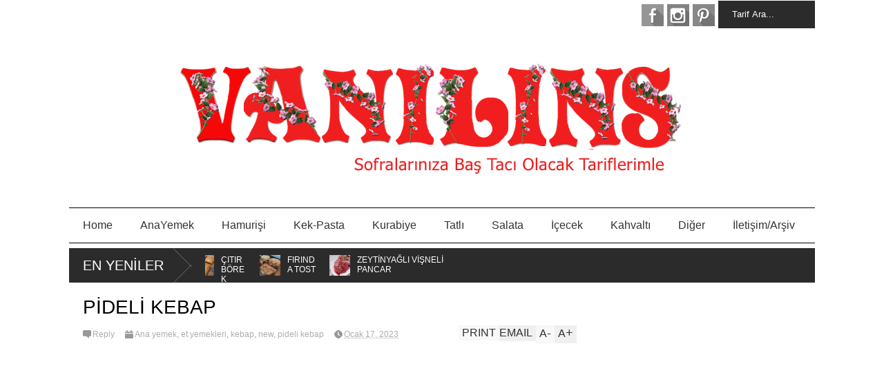

--- FILE ---
content_type: text/html; charset=UTF-8
request_url: https://www.vanilins.com/2023/01/pideli-kebap.html
body_size: 106343
content:
<!DOCTYPE html>
<html class='v2' dir='ltr' xmlns='http://www.w3.org/1999/xhtml' xmlns:b='http://www.google.com/2005/gml/b' xmlns:data='http://www.google.com/2005/gml/data' xmlns:expr='http://www.google.com/2005/gml/expr'>
<head>
<link href='https://www.blogger.com/static/v1/widgets/335934321-css_bundle_v2.css' rel='stylesheet' type='text/css'/>
<script>
document.addEventListener("DOMContentLoaded", function() {
  var images = document.querySelectorAll("img");
  images.forEach(function(img) {
    if (!img.hasAttribute("loading")) {
      img.setAttribute("loading", "lazy");
    }
  });
});
</script>
<meta content='width=device-width,initial-scale=1.0,minimum-scale=1.0,maximum-scale=1.0' name='viewport'/>
<script type='text/javascript'>//<![CDATA[
var curl = window.location.href;if (curl.indexOf('m=1') != -1) {curl = curl.replace('m=1', 'm=0');window.location.href = curl;}
//]]></script>
<meta content='text/html; charset=UTF-8' http-equiv='Content-Type'/>
<meta content='blogger' name='generator'/>
<link href='https://www.vanilins.com/favicon.ico' rel='icon' type='image/x-icon'/>
<link href='https://www.vanilins.com/2023/01/pideli-kebap.html' rel='canonical'/>
<link rel="alternate" type="application/atom+xml" title="Vanilins - Atom" href="https://www.vanilins.com/feeds/posts/default" />
<link rel="alternate" type="application/rss+xml" title="Vanilins - RSS" href="https://www.vanilins.com/feeds/posts/default?alt=rss" />
<link rel="service.post" type="application/atom+xml" title="Vanilins - Atom" href="https://www.blogger.com/feeds/5944397149782722863/posts/default" />

<link rel="alternate" type="application/atom+xml" title="Vanilins - Atom" href="https://www.vanilins.com/feeds/7278736045937579457/comments/default" />
<!--Can't find substitution for tag [blog.ieCssRetrofitLinks]-->
<link href='https://blogger.googleusercontent.com/img/b/R29vZ2xl/AVvXsEgrEoaPnDrbxNYuYEv9DFyFqD4QvWyzhhgWVI5J5FuUiTaA58agGwFSTYduU14XXWEQ08QPk3aTaGhPC3aqCi3IE-vPAteek23HTIZ5vqJVsH1YzjJzfLomPb8AJbV7hWN1kYRkSuZUkwD8ISZiXMYlu5Fvx_UV5jEjDVhF071zVEZS1I-1K9Z8TixLLQ/w464-h640/yo%C4%9Furtlu%20kebap.jpeg' rel='image_src'/>
<meta content='https://www.vanilins.com/2023/01/pideli-kebap.html' property='og:url'/>
<meta content='PİDELİ KEBAP' property='og:title'/>
<meta content='Sofralarınızın Baş Tacı Olacak Tariflerimle ..Vanilins.com' property='og:description'/>
<meta content='https://blogger.googleusercontent.com/img/b/R29vZ2xl/AVvXsEgrEoaPnDrbxNYuYEv9DFyFqD4QvWyzhhgWVI5J5FuUiTaA58agGwFSTYduU14XXWEQ08QPk3aTaGhPC3aqCi3IE-vPAteek23HTIZ5vqJVsH1YzjJzfLomPb8AJbV7hWN1kYRkSuZUkwD8ISZiXMYlu5Fvx_UV5jEjDVhF071zVEZS1I-1K9Z8TixLLQ/w1200-h630-p-k-no-nu/yo%C4%9Furtlu%20kebap.jpeg' property='og:image'/>
<title>
PİDELİ KEBAP | Vanilins
</title>
<meta content='https://blogger.googleusercontent.com/img/b/R29vZ2xl/AVvXsEgrEoaPnDrbxNYuYEv9DFyFqD4QvWyzhhgWVI5J5FuUiTaA58agGwFSTYduU14XXWEQ08QPk3aTaGhPC3aqCi3IE-vPAteek23HTIZ5vqJVsH1YzjJzfLomPb8AJbV7hWN1kYRkSuZUkwD8ISZiXMYlu5Fvx_UV5jEjDVhF071zVEZS1I-1K9Z8TixLLQ/s72-w464-c-h640/yo%C4%9Furtlu%20kebap.jpeg' property='og:image'/>
<style id='page-skin-1' type='text/css'><!--
/*
-----------------------------------------------
,                    ," e`--o  Name:     simple
((                   (  | __,'  Designer: @gul_tasarimm
\\~----------------' \_;/      URL:http://gultasarim.com
(                      /
/) ._______________.  )
(( (               (( (
``-'               ``-'
----------------------------------------------- */
/* Variable definitions
====================
<Variable name="maincolor" description="Main Color" type="color" default="#D12F2F"/>
<Group description="Body Object" selector="body">
<Variable name="body.font" description="Body Font" type="font"
default="normal normal 16px Arial, Tahoma, Helvetica, FreeSans, sans-serif"/>
<Variable name="body.background.color" description="Body Background Color" type="color" default="#e5e5e5"/>
<Variable name="body.background" description="Body Background" type="background"
color="#ffffff" default="$(color) none repeat scroll top left"/>
</Group>
<Variable name="emfont" description="Emphasis Font" type="font"
default="normal normal 20px Oswald"/>
*/
body {font:normal normal 18px 'Trebuchet MS', Trebuchet, sans-serif;
background: #ffffff none repeat scroll top left}
/*Frameworks*/
* {position:relative; word-wrap: break-word;}
body {max-width: 100%; overflow-x: hidden!important}
img {max-width: 100%;height:auto;}
iframe {max-width: 100%;}
.thumbnail {z-index: 10}
.item-thumbnail img{max-width: 9999px}
a {color:#F21818;text-decoration:none}
.key {color:#F21818}
.hide{display:none;line-height:0}
.clear{clear:both;float:none}
.ib{display:inline-block;*display:inline;zoom:1}
.oh{overflow:hidden; position:relative}
.ti{text-indent:-999px;font-size:0;line-height:0}
.Attribution {display: none}
.widget-item-control{z-index: 1000}
.mainbg{background-color: #fff;}
.widget,.section {padding:0;margin:0}
.br4{-webkit-border-radius: 4px;-moz-border-radius: 4px;border-radius: 4px;}
.ease {-webkit-transition: all 200ms ease-in-out;-moz-transition: all 200ms ease-in-out;-o-transition: all 200ms ease-in-out;transition: all 200ms ease-in-out;}
.ease * {-webkit-transition: all 200ms ease-in-out;-moz-transition: all 200ms ease-in-out;-o-transition: all 200ms ease-in-out;transition: all 200ms ease-in-out;}
.maincolor {color:#F21818}
.emfont {font:normal normal 14px 'Trebuchet MS', Trebuchet, sans-serif}
.section-label {display: none;}
.section.json .widget.Label {display:none}
.item-thumbnail  {overflow: hidden;display: block;}
.comment-form {max-width: 100%;}
.CSS_LIGHTBOX {z-index: 9999!important;}
.table {display: table;width:100%}
.tr {display: table-row;width:100%}
.td {display: table-cell;vertical-align: middle;}
/*DESIGN*/
.wrapper {
width: 1080px;
margin: auto;
background: white;
border:1px #fff solid;
}
/*TOP-HEADER*/
#top-header {
background: white;
height: 40px;
padding: 0 20px;
}
#page-social .PageList{
float: left;
}
#top-header .PageList {
font-size: 10px;
text-transform: uppercase;
}
#top-header h2 {
display: none;
}
#top-header .PageList li {
padding: 0;
margin: 0 1.5em 0 0;
height: 40px;
line-height: 40px;
}
#page-social .PageList li.selected a {
font-weight: normal;
color: #ccc;
}
#page-social .PageList li a:hover {
text-decoration:underline;
}
#top-header .search-box {
position: absolute;
right: 0;
}
#page-social .LinkList {
position: absolute;
right: 120px;
}
#search-this #search-text {
background: #2b2b2b;
border: none;
height: 40px;
line-height: 40px;
padding: 0 20px;
margin: 0;
display: block;
width: 100px;
color: white;
}
.social-icons .LinkList li a {
display: block;
background-image: url(https://blogger.googleusercontent.com/img/b/R29vZ2xl/AVvXsEjTBHqHrGHIxz04_UWmecmFBnoo8FoduucRXLn4mdtw4WvkUPRNfbdl9xrbpJB7dIK8eZARBG3auhjSlPoDu7He18gYR8zopmWS1FeTkjbtfZDaacqbXTFOMSqdIHe2hBIQ0AFgeJKvjhns/s1600/color-grey-social-32.png);
background-repeat: no-repeat;
text-indent: -9999px;
font-size: 0;
line-height: 0;
height: 32px;
width: 32px;
margin: 0 5px 0 0;
background-position:-141px -282px
}
.social-icons .LinkList li a:hover{background-position:-391px -282px}
.social-icons .LinkList li {
float: left;
display: block;
}
.social-icons .LinkList li a.facebook{background-position:-0px -0px}
.social-icons .LinkList li a.facebook:hover{background-position:-250px -0px}
.social-icons .LinkList li a.pinterest{background-position:-47px -0px}
.social-icons .LinkList li a.pinterest:hover{background-position:-297px -0px}
.social-icons .LinkList li a.twitter{background-position:-94px -0px}
.social-icons .LinkList li a.twitter:hover{background-position:-344px -0px}
.social-icons .LinkList li a.plus{background-position:-141px -0px}
.social-icons .LinkList li a.plus:hover{background-position:-391px -0px}
.social-icons .LinkList li a.rss{background-position:-188px -0px}
.social-icons .LinkList li a.rss:hover{background-position:-438px -0px}
.social-icons .LinkList li a.vimeo{background-position:-0px -47px}
.social-icons .LinkList li a.vimeo:hover{background-position:-250px -47px}
.social-icons .LinkList li a.dribbble{background-position:-94px -47px}
.social-icons .LinkList li a.dribbble:hover{background-position:-344px -47px}
.social-icons .LinkList li a.tumblr{background-position:-141px -47px}
.social-icons .LinkList li a.tumblr:hover{background-position:-391px -47px}
.social-icons .LinkList li a.dropbox{background-position:-47px -94px}
.social-icons .LinkList li a.dropbox:hover{background-position:-297px -94px}
.social-icons .LinkList li a.flickr{background-position:-47px -141px}
.social-icons .LinkList li a.flickr:hover{background-position:-297px -141px}
.social-icons .LinkList li a.linkedin{background-position:-141px -141px}
.social-icons .LinkList li a.linkedin:hover{background-position:-391px -141px}
.social-icons .LinkList li a.blogspot{background-position:-188px -141px}
.social-icons .LinkList li a.blogspot:hover{background-position:-438px -141px}
.social-icons .LinkList li a.instagram{background-position:-0px -188px}
.social-icons .LinkList li a.instagram:hover{background-position:-250px -188px}
.social-icons .LinkList li a.yahoo{background-position:-47px -188px}
.social-icons .LinkList li a.yahoo:hover{background-position:-297px -188px}
.social-icons .LinkList li a.youtube{background-position:-94px -188px}
.social-icons .LinkList li a.youtube:hover{background-position:-344px -188px}
.social-icons .LinkList li a.digg{background-position:-188px -188px}
.social-icons .LinkList li a.digg:hover{background-position:-438px -188px}
.social-icons .LinkList li a.skype{background-position:-0px -235px}
.social-icons .LinkList li a.skype:hover{background-position:-250px -235px}
.social-icons .LinkList li a.wordpress{background-position:-94px -235px}
.social-icons .LinkList li a.wordpress:hover{background-position:-344px -235px}
.social-icons .LinkList li a.amazon{background-position:-47px -282px}
.social-icons .LinkList li a.amazon:hover{background-position:-297px -282px}
/*LOGO and TOP ADS*/
#brand .widget {
z-index: 2;
overflow: hidden;
line-height: 0!important;
}
#brand .widget .widget-content {
float: right;
}
#brand .Header {
z-index: 1;
padding: 20px;
}
#brand .widget.Header .widget-content {
float: none;
}
#brand .Header .descriptionwrapper {
display: none;
}
#brand .Header .title {
font:normal normal 14px 'Trebuchet MS', Trebuchet, sans-serif;
font-size:32px;
font-weight: bold;
color: white;
text-transform: uppercase;
display: block!important;
margin: 0;
}
#brand .widget h2 {
display: none;
}
#brand .Header .title a {
color: white;
}
/*MAIN MENU & SUB MENU*/
#main-menu {
background: #fff;
border-top:1px #000 solid;
border-bottom:1px #000 solid;
margin-bottom:7px;
height: 50px;
font:normal normal 14px 'Trebuchet MS', Trebuchet, sans-serif;
font-size:16px;
z-index: 999;
}
#main-menu .widget {
display: none;
}
#sub-menu {
display: none;
}
#main-menu li {
display: block;
}
#main-menu .menu li {
float: left;
}
#main-menu ul {
padding: 0;
margin: 0;
}
#main-menu ul.sub {
position: absolute;
display: none;
}
#main-menu .menu > li > a,
#main-menu .menu > li > span {
color: #333;
height: 50px;
display: block;
line-height: 50px;
padding: 0 20px;
}
#main-menu .menu > li:hover > span {
background: #ddd;
}
#main-menu .menu > li:hover > a,
#main-menu .menu > li.has-sub:hover > span {
background: #F21818;
color: white;
}
#main-menu ul.menu li:hover ul.sub {
display: block;
}
#main-menu .menu .sub li a {
display: block;
background: #333;
width: 200px;
padding: 10px 20px;
color: white;
font: normal normal 18px 'Trebuchet MS', Trebuchet, sans-serif;
font-size: 16px;
}
#main-menu .menu .sub li span {
display: block;
background: #666;
width: 200px;
padding: 10px 20px;
color: #999;
font: normal normal 18px 'Trebuchet MS', Trebuchet, sans-serif;
font-size: 16px;
}
#main-menu .menu .sub li a:hover {
background: #F21818;
}
/*BREAK NEWS*/
#break-news .label-layout {
background: #2b2b2b;
height: 50px;
overflow: hidden;
}
#break-news .label-layout h2.title {
font-weight: normal;
text-transform: uppercase;
font-size: 20px;
line-height: 50px;
height: 50px;
display: block;
padding: 0 20px 0 0;
background: #2b2b2b;
position: absolute;
z-index: 2;
}
#break-news .label-layout h2.title a {
color: white;
padding: 0 40px 0 20px;
display: block;
background: url(https://blogger.googleusercontent.com/img/b/R29vZ2xl/AVvXsEidBBUdQ1MxGhdVArDI-VS4vl71U7nEEV1y17-cGUL8mlXCrmEJ4R6dbVcEmzkAFTSAZbMeJrMoOZQA-uSWCHOsAYSkLca8C4hjPpT7rWFWlnvEuikq_6dhcOvouBTYNCBDQrH6mPKpVa7n/s1600/break-separate.png) no-repeat right center;
height: 50px;
line-height: 50px;
}
#break-news .label-layout .content .item {
float: left;
height: 50px;
width: auto;
}
#break-news .label-layout .content .item .thumbnail {
float: left;
}
#break-news .label-layout .content .item .item-thumbnail {
height: 30px;
width: 30px;
float: left;
margin: 10px 10px 0 0;
}
#break-news .label-layout .content {
z-index: 1;
}
#break-news .label-layout .content .item .meta {
display: none;
}
#break-news .label-layout .content .item .excerpt {
display: none;
}
#break-news .label-layout .content .item .title {
font-size: 12px;
font-weight: normal;
}
#break-news .label-layout .content .item .title a {
color: white;
display: block;
padding: 10px 20px 0 0;
}
#break-news .label-layout .content .item .title a:hover {
color: #F21818;
}
#break-news ul { /* that's your list */
list-style-type: none;
margin: 0;
padding: 0;
}
#break-news ul li {
float: left; /* important: display inline gives incorrect results when you check for elem's width */
margin: 0;
padding: 0;
}
/*HOME FLEXIBLE LAYOUT*/
/*common layout*/
body.index div.home .widget.Blog {
display: none;
}
#home-layout {
display: none;
}
body.index div.home #home-layout {
display: block;
}
.static_page #side,
.error_page #side {
display: none;
}
.static_page #main,
.error_page #main {
width: 100%;
float: none;
}
#main {
float: left;
width: 720px;
margin: 0 20px 0 0;
min-height: 10px;
}
#primary {
padding: 20px;
}
#home-layout .label-layout {
margin: 0 0 20px 0;
}
#home-layout .label-layout .excerpt {
line-height: 1.5em;
}
#home-layout .label-layout h2.title {
font:normal normal 14px 'Trebuchet MS', Trebuchet, sans-serif;
font-weight: normal;
font-size: 18px;
text-transform: uppercase;
}
#home-layout .label-layout h2.title a {
background: #F21818;
color: white;
padding: 0 10px;
}
#side {
float: left;
width: 300px;
}
#home-layout .label-layout h3.title {
font:normal normal 14px 'Trebuchet MS', Trebuchet, sans-serif;
font-size: 20px;
font-weight: normal;
line-height: 1.2em;
}
#home-layout .label-layout h3.title a:hover {
filter: alpha(opacity=60);
opacity: 0.6;
}
#home-layout .label-layout .meta a,
.feed-data .meta a,
.related-post .meta a,
.post-wrapper .meta .comment,
.post-wrapper .meta .tags,
.post-wrapper .meta .date {
display: inline-block;
background-image: url(https://blogger.googleusercontent.com/img/b/R29vZ2xl/AVvXsEi3eaFnT7Q4sTX3Pm5m7_BuZxnoKZLSzmcv7GNuwNs1Sv4Ms7LbFZvmiHcixeqfMz2xcVlQAWEottX6P4BWArecJIhUR-TokU9JQmJx7cZXsNypGrVHvVty_lbXSox1OPdYQb48R_zyTrW1/s1600/meta-icons.png);
height: 12px;
font-size: 12px;
line-height:12px;
color: black;
vertical-align: middle;
background-repeat: no-repeat;
padding: 0 0 0 14px;
margin: 0 10px 0 0;
filter: alpha(opacity=40);
opacity: 0.4;
overflow: hidden;
}
.post-wrapper .meta *:hover {
filter: alpha(opacity=100);
opacity: 1;
}
.post-wrapper .post-archive-body .meta > div.post-info {
margin: 5px 0 10px 0;
}
.post-wrapper .meta .post-info {
max-width: 70%;
z-index: 9;
}
.post-wrapper .meta .post-info * {
z-index: 9;
}
#home-layout .label-layout .meta a:hover,
.feed-data .meta a:hover,
.post-wrapper .meta > div:hover,
.related-post .meta a:hover{
color: #F21818;
filter: alpha(opacity=100);
opacity: 1;
}
#home-layout .label-layout .meta a.date,
.feed-data .meta a.date,
.post-wrapper .meta div.date,
.related-post .meta a.date {
background-position: 0 -40px;
}
.post-wrapper .meta div.tags {
background-position: 0 -20px;
}
#home-layout .label-layout.hot,
#home-layout .label-layout.three,
#home-layout .label-layout.combine,
#home-layout .label-layout.slider,
#home-layout .label-layout.dark {
clear: both;
}
#home-layout .label-layout .item .thumbnail,
#home-layout .label-layout .item .item-thumbnail {
background: #333;
}
/*HOT layout*/
#home-layout .label-layout.hot .item-first {
background: #F21818;
width: 420px;
float:left;
}
#home-layout .label-layout.hot .item-first .thumbnail,
#home-layout .label-layout.hot .item-first .item-thumbnail {
width: 420px;
height: 250px;
overflow: hidden;
}
#home-layout .label-layout.hot .item-first h3.title {
margin: 20px;
}
#home-layout .label-layout.hot .item-first h3.title a {
color: white;
font-size: 30px;
line-height: 1.3em;
}
#home-layout .label-layout.hot .item-first .meta-2 {
height:0;
border-top: 1px solid white;
margin: 0 20px;
filter: alpha(opacity=40);
opacity: 0.4;
}
#home-layout .label-layout.hot .item-first .meta-2 *,
#home-layout .label-layout.hot .item-first .meta-1 {display:none}
#home-layout .label-layout.hot .item-first .excerpt {
padding: 0 20px;
font-size: 14px;
color: white;
filter: alpha(opacity=80);
opacity: 0.8;
min-height: 130px;
}
#home-layout .label-layout.hot .item-first .meta.meta-3 {
background: #EEE;
padding: 10px 20px 10px 20px;
}
#home-layout .label-layout.hot .item-other {
float: right;
width: 280px;
border-top: 1px solid #eee;
padding-top: 20px;
}
#home-layout .label-layout.hot .item-other .thumbnail, #home-layout .label-layout.hot .item-other .item-thumbnail {
width: 280px;
height: 160px;
overflow: hidden;
}
#home-layout .label-layout.hot .item-other h3.title {
margin: 10px 0 10px 0;
}
#home-layout .label-layout.hot .item-other h3.title a{
color: black;
font-size: 20px;
}
#home-layout .label-layout.hot .item-other .meta-1,
#home-layout .label-layout.hot .item-other .meta-3,
#home-layout .label-layout.hot .item-other .excerpt {
display:none;
}
#home-layout .label-layout.hot .item-other .meta-2 {
margin: 0 0 10px 0;
}
#home-layout .label-layout.hot .item-1 {
padding-top: 0;
border-top: none;
}
/*THREE columns layout*/
#home-layout .label-layout.three .item {
float: left;
width: 230px;
margin-left: 15px;
margin-bottom: 15px;
}
#home-layout .label-layout.three .item-0,
#home-layout .label-layout.three .item-3,
#home-layout .label-layout.three .item-6 {
clear: left;
margin-left: 0;
}
#home-layout .label-layout.three .item .thumbnail {
width: 230px;
height: 275px;
overflow: hidden;
}
#home-layout .label-layout.three .item .item-thumbnail {
width: 230px;
height: 275px;
}
#home-layout .label-layout.three .meta-1 {
margin: 10px 0 10px 0;
}
#home-layout .label-layout.three .meta-2,
#home-layout .label-layout.three .meta-3 {
display:none;
}
#home-layout .label-layout.three .excerpt {
font-size: 12px;
color: #666;
}
/*DARK layout*/
#home-layout .label-layout.dark .item {
padding: 20px;
background: #F0F0F0;
margin: 0 0 1px 0;
}
#home-layout .label-layout.dark .thumbnail,
#home-layout .label-layout.dark .item-thumbnail {
width: 70px;
height: 70px;
overflow: hidden;
}
#home-layout .label-layout.dark .thumbnail {
float: left;
margin: 0 20px 0 0;
z-index: 2;
}
#home-layout .label-layout.dark .meta-1,
#home-layout .label-layout.dark .meta-3,
#home-layout .label-layout.dark .excerpt {
display: none;
}
#home-layout .label-layout.dark .meta-2 {
margin: 10px 0 0 0;
}
/*TWO columns layout*/
#home-layout .label-layout.two .item-first {
float: left;
width: 350px;
margin: 0 20px 0 0;
}
#home-layout .label-layout.two .meta-1,
#home-layout .label-layout.two .meta-3,
#home-layout .label-layout.two .excerpt {
display: none;
}
#home-layout .label-layout.two .meta-2 {
margin: 5px 0 5px 0;
}
#home-layout .label-layout.two .item-first h3.title {
margin: 15px 0 10px 0;
}
#home-layout .label-layout.two .item-first h3.title a {
font-size: 26px;
line-height: 1.3em;
}
#home-layout .label-layout.two .item-other h3.title a {
color: black;
}
#home-layout .label-layout.two .item-first .excerpt {
font-size: 14px;
display: block;
margin: 0;
}
#home-layout .label-layout.two .item-other {
float: left;
width: 350px;
margin: 10px 0 0 0;
padding: 15px 0 0 0;
border-top: 1px solid #eee;
}
#home-layout .label-layout.two .item-1 {
border: none;
margin: 0;
padding: 0
}
#home-layout .label-layout.two .item-first .thumbnail,
#home-layout .label-layout.two .item-first .item-thumbnail {
width: 350px;
height: 230px;
overflow: hidden;
}
#home-layout .label-layout.two .item-other .thumbnail,
#home-layout .label-layout.two .item-other .item-thumbnail {
width: 70px;
height: 70px;
overflow: hidden;
float: left;
margin: 0 20px 5px 0;
}
/*ONE columns layout*/
#home-layout .label-layout.oneleft {
float: left;
width: 350px;
}
#home-layout .label-layout.oneright {
float: right;
width: 350px;
}
#home-layout .label-layout.oneleft .item-first .thumbnail,
#home-layout .label-layout.oneleft .item-first .item-thumbnail,
#home-layout .label-layout.oneright .item-first .thumbnail,
#home-layout .label-layout.oneright .item-first .item-thumbnail {
width: 350px;
height: 230px;
overflow: hidden;
margin: 0 0 10px 0;
}
#home-layout .label-layout.oneleft .meta-1,
#home-layout .label-layout.oneright .meta-1,
#home-layout .label-layout.oneleft .meta-3,
#home-layout .label-layout.oneright .meta-3 {
display: none;
}
#home-layout .label-layout.oneleft .item-first h3.title,
#home-layout .label-layout.oneright .item-first h3.title {
font-size: 26px;
margin: 10px 0 10px 0;
}
#home-layout .label-layout.oneleft .item-first .excerpt,
#home-layout .label-layout.oneright .item-first .excerpt {
font-size: 14px;
margin: 0 0 15px 0;
}
#home-layout .label-layout.oneleft .meta,
#home-layout .label-layout.oneright .meta {
margin: 5px 0 10px 0;
}
#home-layout .label-layout.oneleft .item-other,
#home-layout .label-layout.oneright .item-other {
padding: 15px 0 0 0;
border-top: 1px solid #eee;
margin: 0 0 15px 0;
}
#home-layout .label-layout.oneleft .item-other .thumbnail,
#home-layout .label-layout.oneleft .item-other .item-thumbnail,
#home-layout .label-layout.oneright .item-other .thumbnail,
#home-layout .label-layout.oneright .item-other .item-thumbnail {
width: 70px;
height: 70px;
overflow: hidden;
}
#home-layout .label-layout.oneleft .item-other .thumbnail,
#home-layout .label-layout.oneright .item-other .thumbnail {
float: left;
margin: 0 15px 0 0;
}
#home-layout .label-layout.oneleft .item-other .excerpt,
#home-layout .label-layout.oneright .item-other .excerpt {
display: none;
}
#home-layout .label-layout.oneleft .item-other h3.title,
#home-layout .label-layout.oneright .item-other h3.title {
margin: 0 0 5px 0;
}
#home-layout .label-layout.oneleft .item-other h3.title a,
#home-layout .label-layout.oneright .item-other h3.title a {
color:black;
}
/*SLIDER layout*/
#home-layout .label-layout.slider .banner { position: relative; overflow: hidden; }
#home-layout .label-layout.slider .banner li { list-style: none; }
#home-layout .label-layout.slider .banner ul li { float: left; }
#home-layout .label-layout.slider .thumbnail,
#home-layout .label-layout.slider .item-thumbnail {
width: 720px;
height: 300px;
overflow: hidden;
z-index: 0;
}
#home-layout .label-layout.slider .meta,
#home-layout .label-layout.slider .excerpt {
display: none;
}
#home-layout .label-layout.slider .banner ul {
margin: 0;
padding: 0;
}
#home-layout .label-layout.slider h3.title {
position:absolute;
top: 35%;
left: 0;
text-align: center;
font-size: 30px;
width: 90%;
margin: 0 5%;
background-color: transparent;
padding: 10px 0 15px 0;
}
#home-layout .label-layout.slider h3.title a{
color: white;
text-shadow: 3px 3px 3px #000;
}
#home-layout .label-layout.slider h3.title a:hover{
color: #F21818;
filter: alpha(opacity=100);
opacity: 1;
}
#home-layout .label-layout.slider ol.dots {
position: absolute;
left: 0;
bottom: 10px;
width: 100%;
padding: 0;
margin: 0;
text-align: center;
}
#home-layout .label-layout.slider .dots li {
cursor: pointer;
background: white;
display: inline-block;
margin: 0 5px;
padding: 0 5px;
border: 1px solid #000;
filter: alpha(opacity=60);
opacity: 0.6;
font-size: 11px;
font-weight: bold;
}
#home-layout .label-layout.slider .dots li.active {
filter: alpha(opacity=100);
opacity: 1;
background: #F21818;
color: white;
border-color: white;
}
#home-layout .label-layout.slider .dots li:hover {
filter: alpha(opacity=100);
opacity: 1;
}
/*COMBINE layout*/
#home-layout .label-layout.combine .item.item-3,
#home-layout .label-layout.combine .item.item-5,
#home-layout .label-layout.combine .item.item-7,
#home-layout .label-layout.combine .item.item-9,
#home-layout .label-layout.combine .item.item-11{
clear: left;
}
#home-layout .label-layout.combine .item .meta-1 {
display: none;
}
#home-layout .label-layout.combine .item .meta-3 {
clear: both;
line-height: 0;
}
#home-layout .label-layout.combine .item .meta-3 * {
display: none;
}
#home-layout .label-layout.combine .item.item-first .thumbnail,
#home-layout .label-layout.combine .item.item-first .item-thumbnail {
width: 350px;
height: 250px;
overflow: hidden;
}
#home-layout .label-layout.combine .item.item-first .thumbnail {
float: left;
margin: 0 20px 0 0;
}
#home-layout .label-layout.combine .item.item-first .meta-2 {
float: left;
width: 350px;
margin: 10px 0 10px 0;
}
#home-layout .label-layout.combine .item.item-first .excerpt {
float: left;
width: 350px;
margin: 0;
}
#home-layout .label-layout.combine .item.item-first h3.title {
font-size: 26px;
}
#home-layout .label-layout.combine .item.item-other .thumbnail,
#home-layout .label-layout.combine .item.item-other .item-thumbnail {
width: 70px;
height: 70px;
overflow: hidden;
}
#home-layout .label-layout.combine .item.item-other {
float: left;
width: 360px;
margin: 15px 0 0 0;
padding: 15px 0 0 0;
border-top: 1px solid #eee;
}
#home-layout .label-layout.combine .item.item-other .thumbnail {
float: left;
margin: 0 15px 0 0;
}
#home-layout .label-layout.combine .item.item-other h3.title {
float: left;
width: 265px;
}
#home-layout .label-layout.combine .item.item-other h3.title a{
color: black;
}
#home-layout .label-layout.combine .item.item-other .meta-2 {
margin: 10px 0;
float: left;
width: 265px;
}
#home-layout .label-layout.combine .item.item-other .excerpt {
display: none;
}
#home-layout .label-layout.combine .item.item-first{
clear: both;
margin: 0 0 5px 0;
}
/* SIDEBAR */
/*common for side*/
#side h2 {
font:normal normal 14px 'Trebuchet MS', Trebuchet, sans-serif;
text-transform: uppercase;
font-weight: normal;
font-size: 18px;
border-bottom: 2px solid #333;
}
#side h2 span {
background: #f0f0f0;
margin: 0 3px 0 0;
padding: 0 10px;
}
#side h2 span.active {
background: #333;
color: white;
}
#side .widget .widget-content {
clear:both;
padding: 10px 0;
margin: 0 0 20px 0;
}
#side .widget ul {
padding: 0;
margin: 0;
}
#side .widget li {
display:block;
}
#side #tabs {
overflow: hidden;
}
#side #tabs .widget {
height: 0px;
overflow: hidden;
}
#side #tabs .widget h2 {
display:none;
}
#side #tabs .widget.tab-active {
height: auto;
overflow: hidden;
}
#side #tabs h2 span {
cursor: pointer;
}
#side #tabs h2 span:hover {
background: #F21818;
color: white;
}
#side #tabs h2 span.active:hover {
background: #333;
color: white;
}
/*feed data widgets*/
.feed-data .item {
margin: 15px 0 0 0;
padding: 10px 0 0 0;
border-top: 1px solid #eee;
clear: both;
}
.feed-data .item-0 {
margin: 0;
padding: 0;
border-top: none;
}
.feed-data .item .thumbnail,
.feed-data .item .item-thumbnail {
width: 70px;
overflow: hidden;
height: 70px;
}
.feed-data .item .thumbnail {
float: left;
margin: 3px 10px 0 0;
z-index: 2;
}
.feed-data .item .meta,
.feed-data .item .excerpt {
display: none;
}
.feed-data .item .meta-2 {
display: block;
margin: 5px 0;
}
.feed-data .item h3.title {
font:normal normal 14px 'Trebuchet MS', Trebuchet, sans-serif;
font-weight: normal;
font-size: 16px
}
.feed-data.recent-comments .item  .meta-2 {
height: 0.8em;
margin: 10px 0 7px 0;
}
.feed-data.recent-comments .item .excerpt {
display: block;
margin: 0;
}
/*COMMON WIDGET CSS*/
.PopularPosts .widget-content ul li {
font:normal normal 14px 'Trebuchet MS', Trebuchet, sans-serif;
font-size:16px;
border-top: 1px solid #eee;
}
.PopularPosts .widget-content ul li:first-child {
border: none;
}
.cloud-label-widget-content .label-size {
background: #F21818;
margin: 0 5px 5px 0;
float: left;
padding: 5px;
font:normal normal 14px 'Trebuchet MS', Trebuchet, sans-serif;
font-size: 16px;
filter: alpha(opacity=100);
opacity: 1;
}
.cloud-label-widget-content .label-size .label-count {
display: inline;
color: #FFF;
filter: alpha(opacity=60);
opacity: 0.8;
font-weight: normal;
font-size: 12px;
}
.cloud-label-widget-content .label-size a {
color: white;
}
/*FOOTER*/
#footer-ads {
width: 728px;
text-align: center;
margin: 30px auto;
}
#footer-ads .widget h2 {
display: none;
}
#footer-widgets {
background: #fff;
border:1px #000 solid;
padding: 40px 0;
}
#footer-widgets .widget {
display: inline-block;
vertical-align: top;
width: 20%;
margin: 0 0 0 4%;
}
#footer-widgets .widget h2 {
font:normal normal 14px 'Trebuchet MS', Trebuchet, sans-serif;
font-size: 16px;
text-transform: uppercase;
font-weight: normal;
margin: 0 0 10px 0;
}
#footer-widgets .widget a:hover {
text-decoration: underline;
}
#footer-widgets .widget ul {
padding: 0;
}
#footer-widgets .widget li {
margin: 10px 0 0 0;
padding: 10px 0 0 15px;
border-top: 1px solid #eee;
display: block;
background: url(https://blogger.googleusercontent.com/img/b/R29vZ2xl/AVvXsEjBGpdjlWoz4UX9pAGO9A5oVDJRoEp-Kl9HJogY7PRIc6DmyEiAqo43Zn6LKoepcRcjERzJNwrigWHXjVpfuPRi78M9GgN_3YbbdRDSo21iycApj-AZtwSe-l0oTI4xmb5kQ_DKf2YvX5sz/s1600/li-arrow.png) no-repeat 0 13px;
}
#footer-widgets .widget li span {
background: #ddd;
color: white;
font-size: 10px;
font-weight: bold;
padding: 0px 3px;
}
#footer-widgets .contact-form-widget form span {
color: red;
}
#footer-widgets .contact-form-widget {
color: #999;
font-size: 12px;
}
#footer-widgets .contact-form-widget form input.contact-form-button-submit {
background: #F21818;
border: none;
-webkit-border-radius: 0;
-moz-border-radius: 0;
border-radius: 0;
-moz-box-shadow: none;
-webkit-box-shadow: none;
box-shadow: none;
width: 100%;
height: 2em;
font:normal normal 14px 'Trebuchet MS', Trebuchet, sans-serif;
text-transform: uppercase;
font-weight: normal;
font-size: 16px;
cursor: pointer;
}
#footer-widgets .contact-form-widget form input.contact-form-button-submit:hover {
filter: alpha(opacity=60);
opacity: 0.6;
}
#copyright {
background: #000;
padding: 30px 0;
font-size: 12px;
color: #ccc;
text-align: center;
}
#copyright a {
color: white;
}
#copyright a:hover {
color: #F21818;
}
/*POST ENTRY*/
.post-archive-body .thumbnail,
.post-archive-body .item-thumbnail {
width: 300px;
height: 200px;
overflow: hidden;
}
.post-archive-body .thumbnail {
float: left;
margin: 5px 20px 20px 0;
z-index: 99;
}
.post-archive-body {
margin: 0 0 20px 0;
}
.post-archive-body h2.post-title {
font:normal normal 14px 'Trebuchet MS', Trebuchet, sans-serif;
font-size:20px;
font-weight: normal;
margin-bottom: 0;
}
.post-wrapper .meta > div {
margin: 10px 5px 5px 0;
}
.post-wrapper .meta > div a {
color: #333
}
.post-wrapper .meta .comment,
.post-wrapper .meta .date {
z-index: 9
}
.post-body-snippet {
margin: 0;
}
.post-title.single-title {
font:normal normal 14px 'Trebuchet MS', Trebuchet, sans-serif;
font-size:28px;
font-weight: normal;
}
.post-single-body {
line-height: 1.5em;
border-top: 1px solid #eee;
margin: 10px 0 0 0;
padding: 10px 0 0 0;
}
td.tr-caption {
font-style: italic;
color: #999;
}
.post-body blockquote {
margin: 15px 20px 20px 0;
padding: 15px;
background: #f0f0f0;
font-style: italic;
font:normal normal 14px 'Trebuchet MS', Trebuchet, sans-serif;
border-top: 6px solid #F21818;
line-height: 2;
font-size: 14px;
color: #000;
}
.post-wrapper .meta div.tags a:hover {
color: #F21818;
}
.post-wrapper .post-author {
text-align: right;
margin: 0.5em 0;
font-size: 13px;
font-style: italic;
color: #ccc;
}
.post-wrapper .post-author a {
font-weight: bold;
}
.post-body h2,
.post-body h3,
.post-body h4 {
font:normal normal 14px 'Trebuchet MS', Trebuchet, sans-serif;
text-transform: none;
margin: 1em 0 0.5em 0;
}
.Blog h4 {
font:normal normal 14px 'Trebuchet MS', Trebuchet, sans-serif;
font-weight: normal;
text-transform: uppercase;
font-size: 20px;
}
post-body h2 {
font-size: 26px;
}
.post-body h3 {
font-size: 18px;
}
.post-body h4 {
font-size: 16px;
text-align: left!important;
text-transform: none;
}
.share-post .title {
float: left;
padding: 0 10px 0 0;
}
.share-post .addthis_toolbox {
padding: 4px 0 0 0;
}
.share-post .addthis_toolbox .addthis_button_tweet {
width: 85px;
}
.share-post .addthis_toolbox .addthis_button_facebook_like {
width: 80px;
}
.share-post .addthis_toolbox .addthis_button_google_plusone {
width: 65px;
}
.share-post {
padding: 10px 0;
border: 1px solid #eee;
border-left: none;
border-right: none;
margin: 20px 0;
z-index: 999;
}
.post-wrapper .meta > div.post-apps * {
line-height: 12px;
}
.post-wrapper .meta > div.post-apps {
position: absolute;
right: 0;
width: 100%;
z-index: 1;
top: 0px;
background: none;
font-size: 16px;
filter: alpha(opacity=100);
opacity: 1;
}
.post-apps a {
color: black;
font:normal normal 14px 'Trebuchet MS', Trebuchet, sans-serif;
font-size:16px;
text-transform: uppercase;
}
.post-apps a.zoom-text {
float: right;
}
.post-apps .addthis_toolbox {
float: right;
}
.post-apps a.addthis_button_print span {
margin: -1px 6px 0 0;
}
.post-apps a.addthis_button_email span {
margin: -2px 5px 0 10px;
}
.post-apps a.addthis_button_print {
background: #f8f8f8;
padding: 5px;
margin: -10px 0 0 0;
}
.post-apps a.addthis_button_email {
background: #f0f0f0;
padding: 5px 5px 6px 0;
margin: -10px 0 0 0;
}
.zoom-out-text {
background: #f8f8f8;
padding: 5px 5px 8px 5px;
margin: -10px 0 0 0;
}
.zoom-in-text {
background: #f0f0f0;
padding: 5px 5px 8px 5px;
margin: -10px 0 0 0;
}
.zoom-text span {
font: normal normal 18px 'Trebuchet MS', Trebuchet, sans-serif;
}
/*RELATED POSTS*/
.related-post h3.title {
font:normal normal 14px 'Trebuchet MS', Trebuchet, sans-serif;
font-size:19px;
font-weight: normal;
}
.related-post h3.title a {
color: black;
}
.related-post h3.title a:hover {
color: #F21818;
}
.related-post .item {
float: left;
width: 230px;
margin-left: 15px;
margin-top: 10px;
}
.related-post .item-0,
.related-post .item-3 {
margin-left: 0;
}
.related-post .item .item-thumbnail,
.related-post .item .thumbnail {
width: 230px;
height: 125px;
overflow: hidden;
}
.related-post .meta-1 {
margin: 10px 0 0 0;
}
.related-post .meta-2,
.related-post .meta-3 {
display:none;
}
.related-post .excerpt {
display:none;
}
/*PAGINATION*/
.static-pagination .home-link:hover {
text-decoration: underline;
}
.static-pagination {
font:normal normal 14px 'Trebuchet MS', Trebuchet, sans-serif;
font-size:16px;
text-align: center;
}
.paginations {
float: left;
width: 100%;
margin: 20px 0;
padding: 20px 0;
border: 1px solid #eee;
border-left: none;
border-right: none;
}
.paginations .item span {
font-size: 10px;
color: #ccc;
text-transform: uppercase;
display: block;
}
.paginations .item a {
font:normal normal 14px 'Trebuchet MS', Trebuchet, sans-serif;
display: block;
font-size: 16px;
}
.paginations .item {
float: right;
text-align: right;
}
.paginations .item:first-child {
float: left;
text-align: left;
}
.paginations .item a:hover {
text-decoration: underline;
}
.index .paginations > span {
background: #f8f8f8;
display: inline-block;
padding: 0 10px;
font:normal normal 14px 'Trebuchet MS', Trebuchet, sans-serif;
font-size:16px;
border: 1px solid #EEE;
margin: 0 5px 0 0;
}
.index .paginations > a {
display: inline-block;
border: 1px solid #EEE;
padding: 0 10px;
margin: 0 5px 0;
font:normal normal 14px 'Trebuchet MS', Trebuchet, sans-serif;
font-size:16px;
}
.index .paginations > a:hover {
background: #F21818;
color: white;
}
.index .paginations {
border: none;
padding: 0;
margin: 0;
}
/*COMMENTS*/
.comments .comment-block {
background: #FFF;  border-radius: 1px;  -moz-border-radius: 1px;  -webkit-border-radius: 1px;  box-shadow: 0 1px 3px 0 #B5B5B5;  -moz-box-shadow: 0 1px 3px 0 #b5b5b5;  -webkit-box-shadow: 0 1px 3px 0 #B5B5B5;  position: relative;  padding: 10px 10px 15px 10px;
margin-left: 25px;
}
.comments .thread-toggle {
display: none;
}
.comments .avatar-image-container {
overflow: hidden;  width: 45px;  height: 45px;
margin: 15px 10px 10px 0;  background: #FFF;  padding: 2px;  -moz-border-radius: 1px;  -webkit-border-radius: 1px;  box-shadow: 0 0 3px #B5B5B5;  -moz-box-shadow: 0 0 3px #b5b5b5;  -webkit-box-shadow: 0 0 3px #B5B5B5;
float: left;
z-index: 9;
position: relative;
max-width: 100px;
max-height: 100px;
}
.comments .avatar-image-container img {
max-width: 100%;
width: 100%;
}
.comments .comments-content .user {
font-weight: normal;
font-style: italic;
display: block;
margin: 12px 0 0 0;
}
.comments .comments-content .datetime {
display: block;
font-size: 11px;
}
.comments .comments-content .icon.blog-author {
display: none;
}
.comment-actions.secondary-text a {
background: #DDD;
padding: 3px 10px;
}
.comment-actions.secondary-text {
position: absolute;
bottom: 0;
right: 0;
text-shadow: 0 1px 1px #FFF;
font-size: 11px;
}
.comment-actions.secondary-text a:hover {
background: #333;
text-shadow: 0 1px 1px #000;
}
.comment-actions a:hover {
color: white;
}
.comments .continue a {
padding: 0;
}
.comments .comments-content .inline-thread {
padding: 0;
}
.comments .comments-content .comment-replies {
margin-left: 50px;
}
ol.thread-chrome.thread-expanded .continue {
display: block;
text-align: right;
font:normal normal 14px 'Trebuchet MS', Trebuchet, sans-serif;
font-weight: normal;
text-transform: uppercase;
font-size: 18px;
}
.separator a[style="margin-left: 1em; margin-right: 1em;"] {margin-left: auto!important;margin-right: auto!important;}
/*--emoticons*/
#emo-but {
display: inline-block;
}
#emo-but a {
padding: 4px 4px 0px;
line-height: 0;
background: #fbfbfb;
}
#emo-but a:hover {
background: #f8f8f8;
}
#emo-box .item {
float: left;
text-align: center;
padding: 10px 0;
width: 85px;
font-size: 12px;
height: 30px;
line-height: 1;
}
#emo-box {
background: #fbfbfb;
margin: -2px 0 0 0;
display: none;
}
/*comment switcher*/
#comment-post-message a {
margin: 4px 0 0 0.5em;
padding: 4px;
background: #f8f8f8;
font: normal normal 18px 'Trebuchet MS', Trebuchet, sans-serif;
font-size: 10px;
display: inline-block;
vertical-align: top;
}
#comment-post-message a.default {
color: #F21818;
}
#comment-post-message a.facebook{
color: #6d84b4;
}
#comment-post-message a:hover {
text-decoration: underline;
}
#comment-post-message a.active {
color: #ccc;
cursor: text;
text-decoration: none;
}
.comment-box {
display : none
}
.comment-content iframe {
display: block;
width: 100%;
height: 300px;
max-height: 100%;
border: none;
clear: both;
}
.blog-comment-message {
padding: 10px;
background: #fbfbfb;
border: 1px solid #eee;
margin: 10px 0;
}
/*404*/
.desc-404 {
text-align: center;
font-size: 30px;
margin: 30px 0 0 0;
}
.img-404 {
font:normal normal 14px 'Trebuchet MS', Trebuchet, sans-serif;
color: #ccc;
font-size: 150px;
text-align: center;
}
.error_page .paginations {
font:normal normal 14px 'Trebuchet MS', Trebuchet, sans-serif;
text-align: center;
font-size: 30px;
text-transform: uppercase;
border: none;
}
/*JUMP TOP*/
a.scrollup {
z-index:2;
background: #444 url(https://blogger.googleusercontent.com/img/b/R29vZ2xl/AVvXsEjVj8Bfln9XW4iuSEhw3zZMEQGQoYqWU_u-FpraFWW27Nn00WN2u2zzhNQ9da-z4i-MXM2h79gNWRXvCId6MFoxzEqq3jshHm7DXAT_cyvFYi2irl0kUxYM__oPJTcHlv7jqePhan8yZpZp/s1600/jump-top-arrow.png) no-repeat center center;
width:40px;
height:40px;
text-indent:-99999px;
border-radius:2px;
-moz-border-radius:2px;
-webkit-border-radius:2px;
position:fixed;
bottom:-100px;
right:10px;
cursor:pointer;
-webkit-transition:all .3s ease-in-out;
-moz-transition:all .3s ease-in-out;
-o-transition:all .3s ease-in-out;
-ms-transition:all .3s ease-in-out;
transition:all .3s ease-in-out;
overflow:auto;
opacity:.7;
}
a.scrollup:hover{
filter: alpha(opacity=100);
opacity: 1;
}
/*SCROLL BAR*/
::-webkit-scrollbar {
width:8px;
height:8px;
}
::-webkit-scrollbar-track {
background:#FFF;
-webkit-box-shadow:inset 1px 1px 2px #E0E0E0;
border:1px solid #D8D8D8;
}
::-webkit-scrollbar-thumb {
background:#F21818;
-webkit-box-shadow:inset 1px 1px 2px rgba(155,155,155,0.4);
}
::-webkit-scrollbar-thumb:hover {
-webkit-box-shadow:inset 1px 1px 10px rgba(0,0,0,0.3);
}
::-webkit-scrollbar-thumb:active {
background:#888;
-webkit-box-shadow:inset 1px 1px 2px rgba(0,0,0,0.3);
}
/* RESPONSIVE */
/* ############### */
.selectnav {display:none;}
@media screen and (max-width: 1079px) {
#res-menu-1, #res-menu-2 {display: none;}
.selectnav {display:block;}
.wrapper {width: 760px}
#selectnav1 {
width: 300px;
height: 30px;
margin: 4px 0 0 0;
border: 1px solid #EEE;
font-size: 10px;
padding: 5px;
}
#selectnav2 {
font:normal normal 14px 'Trebuchet MS', Trebuchet, sans-serif;
font-size: 20px!important;
color: #E82E9F;
background: transparent;
border: none;
font-size: 10px;
padding: 5px 5px;
width: 100%;
height: 50px;
}
#brand {
height: auto;
}
#brand .widget {
position: static;
margin: auto;
clear: both;
float: none;
text-align: center;
max-width: 728px;
display: block;
}
#main {
width: 100%;
clear: both;
float: none;
}
#side {
width: 100%;
float: none;
clear: both;
margin: 40px 0 0 0;
}
#side #side-bot .widget {
width: 300px;
float: left;
margin: 0 60px 0 0;
}
#footer-widgets .widget {
display: inline-block;
vertical-align: top;
width: 40%;
margin: 0 5% 20px;
}
#brand .widget a img {
display: block;
margin: auto;
}
}
@media screen and (max-width: 759px) {
.adsbygoogle, .adsbygoogle *, .adsbygoogle iframe {
overflow: hidden!important;
max-width: 100%!important;
position: static!important;
}
.scrollup {display: none!important;}
.wrapper {width: 390px;}
#top-header {
height: auto;
}
#selectnav1 {
clear: both;
width: 100%!important;
float: none;
margin: 0 0 10px 0!important;
padding: 0;
}
#page-social .LinkList,
#top-header .PageList,
#top-header .search-box,
#search-this #search-text {
position: static;
float: none;
clear: both;
width: 100%;
margin: auto;
padding: 0;
}
#top-header .widget ul {
padding: 0;
}
#search-this #search-text {
margin: 10px 0 15px 0
}
.social-icons .LinkList {
text-align: center;
}
.social-icons .LinkList li,
.social-icons .LinkList a,
.social-icons .LinkList div,
.social-icons .LinkList ul {
display: inline-block;
}
#brand .widget, #footer-ads {
display: none;
}
#brand .widget.Header {
display: block;
}
#home-layout .label-layout .item,
#home-layout .label-layout .item-first .thumbnail,
#home-layout .label-layout.hot .item .thumbnail,
#home-layout .label-layout.hot .item .item-thumbnail {
width: 100%!important;
}
#home-layout .label-layout.hot .item .item-thumbnail img{
min-width: 100%;
min-height: 100%;
}
#home-layout .label-layout.hot .item-first {
margin: 0 0 20px 0
}
#home-layout .label-layout.three .item .thumbnail,
#home-layout .label-layout.three .item .item-thumbnail,
#home-layout .label-layout.three .item .item-thumbnail img {
width: 100%!important;
}
#home-layout .label-layout.three .item .item-thumbnail img {
min-height: 275px;
}
#home-layout .label-layout.three .item {
margin: 0 0 20px 0;
}
#home-layout .label-layout.dark .thumbnail {
width: 70px!important;
}
#home-layout .label-layout.dark .item {
width: auto!important;
}
#home-layout .label-layout.two .item-first {
margin: 0 0 15px 0;
padding: 0 0 15px 0;
border-bottom: 1px solid #eee
}
#side .widget, #side .section {
width: 100%!important;
}
.banner.has-dots {
width: 100%!important;
}
#footer-widgets {
padding: 30px 20px;
}
#footer-widgets .widget{
width: 100%!important;
margin: 10px 0;
}
#main {
max-width: 100%;
}
.post-apps {
position: static!important;
clear: both;
float: none;
text-align: left;
margin: 15px 0 0 0!important;
width: 100%!important;
padding: 0!important;
}
.post-apps a.zoom-text {
float: left;
}
.post-apps .addthis_toolbox {
float: left;
}
.facebook-comment * {
width: 100%!important;
display: block;
position: relative!important;
max-width: 100%!important;
}
.fb_iframe_widget {
width: 100%!important;
}
.fb_iframe_widget span {
width: 100%!important;
}
.related-post .item {
max-width: 100%;
margin-left: auto!important;
margin-right: auto!important;
float: none;
}
.Blog h4 {
display: block;
clear: both;
float: none!important;
position: static!important;
text-align: center;
}
#comment-post-message a {
display: block;
}
.paginations .item {
display: block;
clear: both;
text-align: center!important;
width: 100%!important;
float: none;
position: static!important;
margin: 0 0 10px 0;
}
#home-layout .label-layout.combine .item.item-other h3.title,
#home-layout .label-layout.combine .item.item-other .meta-2	{
float: none;
width: auto;
}
#side h2 {
font-size: 90%;
}
p, div {
max-width: 100%;
}
.post-wrapper .meta .post-info, .post-wrapper .meta .post-info div {
max-width: 100%!important;
float: none;
clear: both;
display: block!important;
}
.post-wrapper .meta .post-info > div {
margin-bottom: 5px;
}
}
@media screen and (max-width: 389px) {
#footer-widgets {
padding: 20px 10px;
}
.wrapper, .item, .widget, .section, #main, #side, .label-layout {
max-width: 100%;
margin-left: auto!important;
margin-right: auto!important;
}
}
/*PRINT*/
@media print {
#top-header,
#brand .widget,
#main-menu,
#break-news,
#side,
#footer-ads,
#footer,
.share-post,
.related-post,
.paginations,
.comments,
.facebook-comment,
.meta {
display:none!important;
}
#brand .widget.Header {
display: block!important;
}
#main {
float: none;
clear: both;
width: 100%;
}
.print-url {
display: block!important;
}
}
/*WIDGETS FOR ADMIN ONLY*/
#HTML99 {
display: none;
}
.facebook-comment.comment-box .fb_iframe_widget,
.facebook-comment.comment-box .fb_iframe_widget span,
.facebook-comment.comment-box .fb_iframe_widget iframe{
display: block!important;
width: 100%!important;
}
/*Post reactions*/
.reactions-label {
display: block;
background: #333;
color: white;
padding: 10px;
font-size: 12px;
margin: 13px 4px 0 0;
line-height: 1em;
}
.reactions-label-cell {
line-height: 0;
}
.reactions-iframe {
margin: 17px 0 0 0;
height: 1.5em;
}
/*Fix print and email buttons*/
.post-apps .addthis_toolbox {
width: 75%;
}
.post-apps .addthis_button_print {
float: right;
}
.post-apps .addthis_button_email {
float: right;
}
.paginations.item_pagination .item {
max-width: 50%;
}
/*Post Pagination*/
.bs-next {
display: none;
}
.bs-next.active {
display: block;
}
.bs-next-pn {
background: white;
padding: 4px;
margin: 0 5px 0 0;
font-size: 12px;
line-height: 1em;
display: block;
float: left;
}
.bs-next-pn-holder {
clear: both;
margin: 10px 0 0 0;
padding: 5px;
background: #f0f0f0;
}
.bs-next-pn:hover {
color: white;
background: #F21818;
}
.bs-next-pn.active {
background: #ccc;
color: white;
}
/* google maps */
.bs-post-map iframe {
display: block;
width: 100%;
height: 400px;
border: none;
margin: 10px 0 0 0;
}
/* Blog Hocam İletişim Sayfası */
.contact-form-widget {
width: 500px;
max-width: 100%;
margin: 0 auto;
padding: 10px;
background: #F24848;
color: #000;
border: 1px solid #656E75;
box-shadow: 0 1px 4px rgba(0, 0, 0, 0.25);
border-radius: 10px;
}
.contact-form-name, .contact-form-email, .contact-form-email-message {
width: 100%;
max-width: 100%;
margin-bottom: 10px;
}
.contact-form-button-submit {
border-color: #F24848;
background: #F24848;
color: #000;
width: 20%;
max-width: 20%;
margin-bottom: 10px;
}
.contact-form-button-submit:hover{
background: #F24848;
color: #ffffff;
border: 1px solid #FAFAFA;
}
/* Blog Hocam İletişim Sayfası */
#header-inner img {
margin-left: auto;
margin-right: auto;
}
--></style>
<script src='https://ajax.googleapis.com/ajax/libs/jquery/1.8.3/jquery.min.js' type='text/javascript'></script>
<script src='//s7.addthis.com/js/300/addthis_widget.js#pubid=xa-51be7bd11b8b90a4' type='text/javascript'></script>
<!--[if lt IE 8]> <style type="text/css"> #home-layout .label-layout .meta a, .feed-data .meta a, .related-post .meta a, .post-wrapper .meta div, #home-layout .label-layout.slider .dots li, #footer-widgets .widget, .index .paginations span, .index .paginations a, #emo-but, #comment-post-message a { *display:inline; } #page-social .LinkList { right: -750px; } #top-header .search-box { top: 0; } #break-news .label-layout .content .item { width: 200px; } #break-news .label-layout .content .item { width: 200px; } #main-menu { z-index: 99; } #primary { z-index: -1; } .cloud-label-widget-content .label-size { display:inline-block; *display:block; } </style> <![endif]-->
<!--[if lt IE 9]> <style type="text/css"> .comments .comment-block {border: 1px solid #ccc} </style> <![endif]-->
<script type='text/javascript'>
        (function(i,s,o,g,r,a,m){i['GoogleAnalyticsObject']=r;i[r]=i[r]||function(){
        (i[r].q=i[r].q||[]).push(arguments)},i[r].l=1*new Date();a=s.createElement(o),
        m=s.getElementsByTagName(o)[0];a.async=1;a.src=g;m.parentNode.insertBefore(a,m)
        })(window,document,'script','https://www.google-analytics.com/analytics.js','ga');
        ga('create', 'UA-35164765-1', 'auto', 'blogger');
        ga('blogger.send', 'pageview');
      </script>
<link href='https://www.blogger.com/dyn-css/authorization.css?targetBlogID=5944397149782722863&amp;zx=6fa5952d-9d2b-42ad-bdc1-6eb186e71109' media='none' onload='if(media!=&#39;all&#39;)media=&#39;all&#39;' rel='stylesheet'/><noscript><link href='https://www.blogger.com/dyn-css/authorization.css?targetBlogID=5944397149782722863&amp;zx=6fa5952d-9d2b-42ad-bdc1-6eb186e71109' rel='stylesheet'/></noscript>
<meta name='google-adsense-platform-account' content='ca-host-pub-1556223355139109'/>
<meta name='google-adsense-platform-domain' content='blogspot.com'/>

<!-- data-ad-client=ca-pub-2913075126234374 -->

</head>
<body class='item'>

<div class="item
wrapper">

<div id='header'>
<div id='top-header'>
<div class='crosscol social-icons section' id='page-social'><div class='widget LinkList' data-version='1' id='LinkList1'>
<h2>Social</h2>
<div class='widget-content'>
<ul>
<li><a href='https://www.facebook.com/vanilins.net'>FACEBOOK</a></li>
<li><a href='https://instagram.com/vanilinstr/'>INSTAGRAM</a></li>
<li><a href='https://www.pinterest.com/arzuhangul72/'>PİNTEREST</a></li>
</ul>
<div class='clear'></div>
</div>
</div><div class='widget Attribution' data-version='1' id='Attribution1'>
<div class='widget-content' style='text-align: center;'>
Bloğumda yayınlanan her türlü paylaşımın izinsiz yayınlanması kesinlikle yasaktır.. . <a href='https://www.blogger.com' target='_blank'>Blogger</a> tarafından desteklenmektedir.
</div>
<div class='clear'></div>
</div></div>
<div class='search-box'>
<form action='/search' id='search-this' method='get'>
<input id='search-text' name='q' onblur='if (this.value == &#39;&#39;) {this.value = &#39;Search...&#39;;}' onfocus='if (this.value == &#39;Search...&#39;) {this.value = &#39;&#39;;}' type='text' value='Tarif Ara...'/>
</form>
</div>
<div class='clear'></div>
</div>
<div class='mainbg section' id='brand'><div class='widget Header' data-version='1' id='Header1'>
<div id='header-inner'>
<a href='https://www.vanilins.com/' style='display: block'>
<img alt='Vanilins' height='220px; ' id='Header1_headerimg' src='https://blogger.googleusercontent.com/img/b/R29vZ2xl/AVvXsEjI2wLth4v4-gQ48_r0oYCK_e_w-W7BOkcqWWGTfSxpDWJKRNrW48lSLX03iRKVUFrzKIKvcVyr3ZcGhYUzRCkmAPNPqyIAgvtUy4oFt70PV1YnNVWc8gdkzlfxQiptqjCUFQ_jZhc1n3g/s1600-r/VANILINSHEADERYEN_2.png' style='display: block' width='1030px; '/>
</a>
</div>
</div></div>
<script type='text/javascript'>
	//<![CDATA[
		$('#brand').addClass('table').wrapInner('<div class="tr"></div>');
		$('#brand .widget').addClass('td');		
		$('#brand').append('<div class="clear"></div>');
		$('#brand .widget.HTML .widget-content a').each(function(){
			var par = $(this);
			par.find('img').each(function(){
				par.css('display', 'block');
				par.css('line-height', '0');
			});
		});
	//]]>
	</script>
<div class='section' id='main-menu'><div class='widget LinkList' data-version='1' id='LinkList2'>
<div class='widget-content'>
<ul>
<li><a href='http://www.vanilins.com/'>Home</a></li>
<li><a href='http://www.vanilins.com/search/label/Ana%20yemek'>AnaYemek</a></li>
<li><a href='http://www.vanilins.com/search/label/Hamur%20%C4%B0%C5%9Fi'>Hamurişi</a></li>
<li><a href='http://www.vanilins.com/search/label/Kek-Pasta'>Kek-Pasta</a></li>
<li><a href='http://www.vanilins.com/search/label/Kurabiye'>Kurabiye</a></li>
<li><a href='http://www.vanilins.com/search/label/tatl%C4%B1'>Tatlı</a></li>
<li><a href='http://www.vanilins.com/search/label/salata'>Salata</a></li>
<li><a href='http://www.vanilins.com/search/label/%C4%B0%C3%A7ecek'>İçecek</a></li>
<li><a href='http://www.vanilins.com/search/label/kahvalt%C4%B1'>Kahvaltı</a></li>
<li><a href='http://www.vanilins.com/search/label/Di%C4%9Fer'>Diğer</a></li>
<li><a href='http://www.vanilins.com/p/iletisim.html'>İletişim/Arşiv</a></li>
</ul>
<div class='clear'></div>
</div>
</div></div>
<div class='section' id='sub-menu'><div class='widget LinkList' data-version='1' id='LinkList13'>
<h2>Salata</h2>
<div class='widget-content'>
<ul>
<li><a href='http://www.vanilins.com/search/label/sebzeli%20salatalar'>Sebzeli Salatalar</a></li>
<li><a href='http://www.vanilins.com/search/label/patates%20salatas%C4%B1'>Patatesli Salatalar</a></li>
<li><a href='http://www.vanilins.com/search/label/bakliyat%20salatalar%C4%B1'>Bakliyat Salataları</a></li>
<li><a href='http://www.vanilins.com/search/label/Mezeler'>Mezeler</a></li>
</ul>
<div class='clear'></div>
</div>
</div><div class='widget LinkList' data-version='1' id='LinkList12'>
<h2>İçecek</h2>
<div class='widget-content'>
<ul>
<li><a href='http://www.vanilins.com/search/label/so%C4%9Fuk%20i%C3%A7ecekler'>Soğuk İçecekler</a></li>
<li><a href='http://www.vanilins.com/search/label/s%C4%B1cak%20i%C3%A7ecekler'>Sıcak İçecekler</a></li>
<li><a href='http://www.vanilins.com/search/label/Meyve%20Sular%C4%B1'>Meyve Suları</a></li>
<li><a href='http://www.vanilins.com/search/label/Kompostolar%26Ho%C5%9Faflar'>Kompostolar&Hoşaflar</a></li>
</ul>
<div class='clear'></div>
</div>
</div><div class='widget LinkList' data-version='1' id='LinkList10'>
<h2>İletişim/Arşiv</h2>
<div class='widget-content'>
<ul>
<li><a href='http://www.vanilins.com/p/iletisim.html'>İletişim</a></li>
<li><a href='http://www.vanilins.com/p/arsiv.html'>Arşiv</a></li>
</ul>
<div class='clear'></div>
</div>
</div><div class='widget LinkList' data-version='1' id='LinkList9'>
<div class='widget-content'>
<ul>
<li><a href='http://www.vanilins.com/'>Kahvaltı</a></li>
</ul>
<div class='clear'></div>
</div>
</div><div class='widget LinkList' data-version='1' id='LinkList7'>
<h2>Kurabiye</h2>
<div class='widget-content'>
<ul>
<li><a href='http://www.vanilins.com/search/label/Tatl%C4%B1%20kurabiyeler'>Tatlı Kurabiyeler</a></li>
<li><a href='http://www.vanilins.com/search/label/Tuzlu%20kurabiyeler'>Tuzlu Kurabiyeler</a></li>
<li><a href='http://www.vanilins.com/search/label/Butik%20kurabiyeler'>Butik Kurabiyeler</a></li>
</ul>
<div class='clear'></div>
</div>
</div><div class='widget LinkList' data-version='1' id='LinkList8'>
<h2>Tatlı</h2>
<div class='widget-content'>
<ul>
<li><a href='http://www.vanilins.com/search/label/meyveli%20tatl%C4%B1lar'>Meyveli Tatlılar</a></li>
<li><a href='http://www.vanilins.com/search/label/Truff%20ve%20sufle'>Truff ve sufle</a></li>
<li><a href='http://www.vanilins.com/search/label/Parfeler'>Parfeler</a></li>
<li><a href='http://www.vanilins.com/search/label/s%C3%BCtl%C3%BC%20tatl%C4%B1lar'>Sütlü Tatlılar</a></li>
<li><a href='http://www.vanilins.com/search/label/%C5%9Ferbetli%20tatl%C4%B1lar'>Şerbetli Tatlılar</a></li>
<li><a href='http://www.vanilins.com/search/label/Dondurmalar'>Dondurmalar</a></li>
</ul>
<div class='clear'></div>
</div>
</div><div class='widget LinkList' data-version='1' id='LinkList11'>
<h2>Diğer</h2>
<div class='widget-content'>
<ul>
<li><a href='http://www.vanilins.com/search/label/K%C4%B1%C5%9F%20haz%C4%B1rl%C4%B1klar%C4%B1'>Kış Hazırlıklerı</a></li>
<li><a href='http://www.vanilins.com/search/label/sebze%20saklama'>Sebze Saklama</a></li>
<li><a href='http://www.vanilins.com/search/label/Marmelatlar'>Marmelatlar</a></li>
<li><a href='http://www.vanilins.com/search/label/re%C3%A7eller'>Reçeller</a></li>
<li><a href='http://www.vanilins.com/search/label/Sofralar'>Sofralar</a></li>
<li><a href='http://www.vanilins.com/search/label/tur%C5%9Fular'>Turşular</a></li>
<li><a href='http://www.vanilins.com/search/label/Ev%20yap%C4%B1m%C4%B1%20yo%C4%9Furt'>EvYapımı Yoğurt</a></li>
<li><a href='http://www.vanilins.com/search/label/Redmond%20tarifleri'>Redmond Tarifleri</a></li>
<li><a href='http://www.vanilins.com/search/label/MURATBEYPEYN%C4%B0RL%C4%B0%20TAR%C4%B0FLER'>Muratbey Peynirli Tarifler</a></li>
</ul>
<div class='clear'></div>
</div>
</div><div class='widget LinkList' data-version='1' id='LinkList3'>
<h2>Hamurişi</h2>
<div class='widget-content'>
<ul>
<li><a href='http://www.vanilins.com/search/label/B%C3%B6rekler'>Börekler</a></li>
<li><a href='http://www.vanilins.com/search/label/po%C4%9Fa%C3%A7a'>Poğaçalar</a></li>
<li><a href='https://www.vanilins.com/search/label/kişler'>Kişler</a></li>
<li><a href='http://www.vanilins.com/search/label/pideler'>Pideler</a></li>
<li><a href='http://www.vanilins.com/search/label/pizza'>Pizzalar</a></li>
<li><a href='http://www.vanilins.com/search/label/Ekmekler'>Ekmekler</a></li>
</ul>
<div class='clear'></div>
</div>
</div><div class='widget LinkList' data-version='1' id='LinkList6'>
<div class='widget-content'>
<ul>
<li><a href='http://www.vanilins.com/'>Anasayfa</a></li>
</ul>
<div class='clear'></div>
</div>
</div><div class='widget LinkList' data-version='1' id='LinkList5'>
<h2>AnaYemek</h2>
<div class='widget-content'>
<ul>
<li><a href='http://www.vanilins.com/search/label/Ara%20s%C4%B1caklar'>Ara Sıcaklar</a></li>
<li><a href='http://www.vanilins.com/search/label/et%20yemekleri'>Et Yemekleri</a></li>
<li><a href='http://www.vanilins.com/search/label/bakliyat%20yemekleri'>Bakliyat Yemekleri</a></li>
<li><a href='http://www.vanilins.com/search/label/sebze%20yemekleri'>Sebze Yemekleri</a></li>
<li><a href='http://www.vanilins.com/search/label/tavuk%20yemekleri'>Tavuk Yemekleri</a></li>
<li><a href='http://www.vanilins.com/search/label/bal%C4%B1k%20yemekleri'>Balık yemekleri</a></li>
<li><a href='http://www.vanilins.com/search/label/Zeytinya%C4%9Fl%C4%B1lar'>Zeytinyağlılar</a></li>
<li><a href='http://www.vanilins.com/search/label/Makarnalar'>Makarnalar</a></li>
<li><a href='http://www.vanilins.com/search/label/Pilavlar'>Pilavlar</a></li>
<li><a href='http://www.vanilins.com/search/label/%C3%87ocuk%20yemekleri'>Çocuk yemekleri</a></li>
<li><a href='http://www.vanilins.com/search/label/At%C4%B1%C5%9Ft%C4%B1rmal%C4%B1klar'>Atıştırmalıklar</a></li>
<li><a href='http://www.vanilins.com/search/label/%C3%87orbalar'>Çorbalar</a></li>
</ul>
<div class='clear'></div>
</div>
</div><div class='widget LinkList' data-version='1' id='LinkList4'>
<h2>Kek-Pasta</h2>
<div class='widget-content'>
<ul>
<li><a href='http://www.vanilins.com/search/label/Kekler'>Kekler</a></li>
<li><a href='http://www.vanilins.com/search/label/Pastalar'>Pastalar</a></li>
<li><a href='http://'>Butik Pastalar</a></li>
<li><a href='http://www.vanilins.com/search/label/cupcake'>Cupcake</a></li>
<li><a href='http://www.vanilins.com/search/label/cheesecakeler'>Cheescakeler</a></li>
<li><a href='http://www.vanilins.com/search/label/TART'>Tartlar</a></li>
</ul>
<div class='clear'></div>
</div>
</div></div>
<div class='json section' id='break-news'><div class='widget Label' data-version='1' id='Label3'>
<h2>EN YENİLER</h2>
<div class='widget-content list-label-widget-content'>
<ul>
<li>
<a dir='ltr' href='https://www.vanilins.com/search/label/new'>new</a>
</li>
</ul>
<div class='clear'></div>
</div>
</div></div>
</div><!-- HEADER -->
<div id='primary'>
<div id='main'>
<div class='section' id='content'><div class='widget Blog' data-version='1' id='Blog1'>
<div class='post-wrapper'>
<div class='post' itemprop='blogPost' itemscope='itemscope' itemtype='http://schema.org/BlogPosting'>
<h1 class='post-title single-title' itemprop='name'>PİDELİ KEBAP</h1>
<meta content='https://blogger.googleusercontent.com/img/b/R29vZ2xl/AVvXsEgrEoaPnDrbxNYuYEv9DFyFqD4QvWyzhhgWVI5J5FuUiTaA58agGwFSTYduU14XXWEQ08QPk3aTaGhPC3aqCi3IE-vPAteek23HTIZ5vqJVsH1YzjJzfLomPb8AJbV7hWN1kYRkSuZUkwD8ISZiXMYlu5Fvx_UV5jEjDVhF071zVEZS1I-1K9Z8TixLLQ/w464-h640/yo%C4%9Furtlu%20kebap.jpeg' itemprop='image_url'/>
<meta content='5944397149782722863' itemprop='blogId'/>
<meta content='7278736045937579457' itemprop='postId'/>
<meta content='https://www.blogger.com/profile/11687438047315561315' itemprop='url'/>
<meta content='Pideli Kebap Yoğurtlu Kebap Evde Kebap Yapımı Bu nefis tarifi mutlaka deneyin.. Tırnak Pide tarifini daha önce paylaşmıştım,tarifine  burada...' itemprop='description'/>
<meta content='Pideli Kebap Yoğurtlu Kebap Evde Kebap Yapımı Bu nefis tarifi mutlaka deneyin.. Tırnak Pide tarifini daha önce paylaşmıştım,tarifine  burada...' property='og:description'/>
<p class='hide' itemprop='description graph'>Pideli Kebap Yoğurtlu Kebap Evde Kebap Yapımı Bu nefis tarifi mutlaka deneyin.. Tırnak Pide tarifini daha önce paylaşmıştım,tarifine&#160; burada...</p>
<span class='item-control blog-admin pid-1230551112'>
<a href='https://www.blogger.com/post-edit.g?blogID=5944397149782722863&postID=7278736045937579457&from=pencil' title='Kaydı Düzenle'>
<img alt='' class='icon-action' height='18' src='https://resources.blogblog.com/img/icon18_edit_allbkg.gif' width='18'/>
</a>
</span>
<a name='7278736045937579457'></a>
<div class='meta'>
<div class='post-info'>
<div class='comment'>
<a class='comment-limk' href='https://www.vanilins.com/2023/01/pideli-kebap.html#comment-form' onclick=''>

					Reply
				
</a>
</div>
<div class='tags'>
<a href='https://www.vanilins.com/search/label/Ana%20yemek' rel='tag'>Ana yemek</a>,
<a href='https://www.vanilins.com/search/label/et%20yemekleri' rel='tag'>et yemekleri</a>,
<a href='https://www.vanilins.com/search/label/kebap' rel='tag'>kebap</a>,
<a href='https://www.vanilins.com/search/label/new' rel='tag'>new</a>,
<a href='https://www.vanilins.com/search/label/pideli%20kebap' rel='tag'>pideli kebap</a>
</div>
<meta content='https://www.vanilins.com/2023/01/pideli-kebap.html' itemprop='url'/>
<div class='date'>
<a class='timestamp' href='https://www.vanilins.com/2023/01/pideli-kebap.html' rel='bookmark' title='permanent link'>
<abbr class='published' itemprop='datePublished' title='2023-01-17T22:01:00+03:00'>
Ocak 17, 2023
</abbr>
</a>
</div>
</div>
<div class='post-apps'>
<a class='zoom-text zoom-in-text' href='#A+'>A<span>+</span></a>
<a class='zoom-text zoom-out-text' href='#A-'>A<span>-</span></a>
<div class='addthis_toolbox addthis_default_style addthis_16x16_style'>
<a class='addthis_button_email'>Email</a>
<a class='addthis_button_print'>Print</a>
</div>
</div>
<div class='clear'></div>
</div>
<div class='hide print-url'>
https://www.vanilins.com/2023/01/pideli-kebap.html
</div>
<div style='text-align:center;margin-bottom: 5px;'> 
<script async src="//pagead2.googlesyndication.com/pagead/js/adsbygoogle.js"></script>
<!-- et yemekleri -->
<ins class="adsbygoogle"
     style="display:block"
     data-ad-client="ca-pub-2913075126234374"
     data-ad-slot="6655980840"
     data-ad-format="auto"></ins>
<script>
(adsbygoogle = window.adsbygoogle || []).push({});
</script></div>
<div class='post-single-body post-body' id='post-body-7278736045937579457' itemprop='articleBody'>
<p></p><div class="separator" style="clear: both; text-align: center;"><a href="https://blogger.googleusercontent.com/img/b/R29vZ2xl/AVvXsEgrEoaPnDrbxNYuYEv9DFyFqD4QvWyzhhgWVI5J5FuUiTaA58agGwFSTYduU14XXWEQ08QPk3aTaGhPC3aqCi3IE-vPAteek23HTIZ5vqJVsH1YzjJzfLomPb8AJbV7hWN1kYRkSuZUkwD8ISZiXMYlu5Fvx_UV5jEjDVhF071zVEZS1I-1K9Z8TixLLQ/s3585/yo%C4%9Furtlu%20kebap.jpeg" style="margin-left: 1em; margin-right: 1em;"><img border="0" data-original-height="3585" data-original-width="2604" height="640" src="https://blogger.googleusercontent.com/img/b/R29vZ2xl/AVvXsEgrEoaPnDrbxNYuYEv9DFyFqD4QvWyzhhgWVI5J5FuUiTaA58agGwFSTYduU14XXWEQ08QPk3aTaGhPC3aqCi3IE-vPAteek23HTIZ5vqJVsH1YzjJzfLomPb8AJbV7hWN1kYRkSuZUkwD8ISZiXMYlu5Fvx_UV5jEjDVhF071zVEZS1I-1K9Z8TixLLQ/w464-h640/yo%C4%9Furtlu%20kebap.jpeg" width="464" /></a></div><p></p><p><b>Pideli Kebap</b></p><p><b>Yoğurtlu Kebap</b></p><p><b>Evde Kebap Yapımı</b></p><p><b><br /></b></p><p>Bu nefis tarifi mutlaka deneyin..</p><p>Tırnak Pide tarifini daha önce paylaşmıştım,tarifine&nbsp;<a href="https://www.vanilins.com/2020/04/tirnak-pide_19.html">buradan</a>&nbsp;bakabilirsiniz.</p><p><b><span style="color: red;">Pideli Kebap Malzemeleri (4 kişilik)</span></b></p><p><span>600 gr.bonfile (jülyen doğranmış)</span></p><p><span>4 yemek kaşığı sıvı yağ</span></p><p><span>Tuz,karabiber,kekik</span></p><p><span><br /></span></p><p>2 adet pide</p><p></p><p>1.5 yemek kaşığı tereyağı</p><p>1 kase süzme yoğurt (su ile kıvamını açın)</p><p><br /></p><p>3 yemek kaşığı sıvı yağ</p><p>2 tatlı kaşığı biber salçası</p><p>2-3 yemek kaşığı domates konservesi</p><p>1 diş sarımsak&nbsp;</p><p>Tuz,kekik</p><p><b><span style="color: red;">Pideli Kebap Yapılışı</span></b></p><p>Pideleri ufak küpler halinde doğrayalım.</p><p><script async="" src="//pagead2.googlesyndication.com/pagead/js/adsbygoogle.js"></script>
<!--et yemekleri-->
<br />
<ins class="adsbygoogle" data-ad-client="ca-pub-2913075126234374" data-ad-format="auto" data-ad-slot="6655980840" style="display: block;"></ins><script>
(adsbygoogle = window.adsbygoogle || []).push({});
</script></p><p>Yüksek ateşte biraz tavada çevirip tereyağını ekleyelim.</p><div style="text-align: left;">1-2 çevirip altını kapatalım.</div><div style="text-align: left;"><script async="" src="//pagead2.googlesyndication.com/pagead/js/adsbygoogle.js"></script>
<!--Ana sayfa-->
<br />
<ins class="adsbygoogle" data-ad-client="ca-pub-2913075126234374" data-ad-slot="1644881642" style="display: inline-block; height: 600px; width: 300px;"></ins><script>
(adsbygoogle = window.adsbygoogle || []).push({});
</script></div><div style="text-align: left;">Aynı tavaya etleri alalım.</div><p>Sıvı yağı ekleyip yüksek ateşte soteleyelim.</p><p>Bonfile çok kısa sürede pişiyor,kontrol edelim,pişerken tuz ve baharatlarını ekleyelim.</p><p>Altını kapatalım.</p><div class="separator" style="clear: both; text-align: center;"><a href="https://blogger.googleusercontent.com/img/b/R29vZ2xl/AVvXsEisAQx_MBijFECwl1Lq-Xw7b51xk8k9Q_V92FWeHrvSJRNtZQ9yf312cf1f5Mp-xlibV7FHVT1RcfmKQFoUlRtcvpsk0cwG46ZNSNffDL8Ci4jZZvAWokYiKSuhlHpaUJQRgKbMIMg1QIfTvDCKpv8wBJ2yLjSefKiXIX7ORJQGxqVLPOulvzPdMFuhFA/s3585/pideli%20kebap.jpeg" style="margin-left: 1em; margin-right: 1em;"><img border="0" data-original-height="3585" data-original-width="2604" height="640" src="https://blogger.googleusercontent.com/img/b/R29vZ2xl/AVvXsEisAQx_MBijFECwl1Lq-Xw7b51xk8k9Q_V92FWeHrvSJRNtZQ9yf312cf1f5Mp-xlibV7FHVT1RcfmKQFoUlRtcvpsk0cwG46ZNSNffDL8Ci4jZZvAWokYiKSuhlHpaUJQRgKbMIMg1QIfTvDCKpv8wBJ2yLjSefKiXIX7ORJQGxqVLPOulvzPdMFuhFA/w464-h640/pideli%20kebap.jpeg" width="464" /></a></div><p>Tavaya sıvı yağı alalım.</p><p>Salçayı ekleyip kokusu çıkana kadar kavuralım.</p><p>Domates konservesinden koyalım,tuz,ezilmiş sarımsak ve kekik koyalım.</p><p>Kıvamı koyu olursa bir miktar su ile açalım.</p><p>Sos kıvamına gelince kapatalım.</p><p>Süzme yoğurdu bir miktar su ile açıp çırpalım.</p><p>Servis tabağına ekmekleri koyalım.</p><p>Üzerine yoğurt koyalım.</p><p>Salçalı sostan gezdirip etleri koyalım.</p><p>Onun da üzerine tereyağ eritip gezdirelim.</p><p>(domates ve biber közleyip koyabilirsiniz,mevsimi olmadığı için kullanmak istemedim)</p><p><br /></p><p>Afiyet olsun..</p><p><br /></p><p><b>Pideli Kebap</b></p><p><b>Yoğurtlu Kebap</b></p><p><b>Evde Kebap Yapımı</b></p>
<div style='clear: both;'></div>
</div>
<div class='post-author vcard'>
<span class='txt'>Gönderen</span>
<span class='name' itemprop='author' itemscope='itemscope' itemtype='http://schema.org/Person'>
<a class='g-profile' href='https://www.blogger.com/profile/11687438047315561315' rel='author' target='_blank' title='author profile'>
<span itemprop='name'>Arzu Göncü Hangül</span>
</a>
</span>
</div>
</div>
<div class='clear'></div>
</div>
<div class='share-post'>
<h4 class='title'>PAYLAŞALIM MI?</h4>
<div class='addthis_toolbox addthis_default_style'>
<a class='addthis_button_tweet'></a>
<a class='addthis_button_facebook_like' fb:like:layout='button_count'></a>
<a class='addthis_button_google_plusone' g:plusone:size='medium'></a>
<a class='addthis_button_pinterest_pinit'></a>
<a class='addthis_counter addthis_pill_style'></a>
</div>
<div style='text-align:center;margin-bottom: 5px;'> 
<script async src="//pagead2.googlesyndication.com/pagead/js/adsbygoogle.js"></script>
<!-- et yemekleri -->
<ins class="adsbygoogle"
     style="display:block"
     data-ad-client="ca-pub-2913075126234374"
     data-ad-slot="6655980840"
     data-ad-format="auto"></ins>
<script>
(adsbygoogle = window.adsbygoogle || []).push({});
</script></div>
</div>
<div class='related-post hide'>
<h4 class='title'>DAHA FAZLA LEZZET</h4>
<div class='content'>
<span class='text'>pideli kebap</span>
<span class='id'>7278736045937579457</span>
</div>
</div>
<div class='nextprev_data hide'>
<a class='newer' href='https://www.vanilins.com/2023/01/firinda-bruksel-lahanasi.html'>Sonraki Kayıt</a>
<a class='older' href='https://www.vanilins.com/2023/01/ispanak-salatasi.html'>Önceki Kayıt</a>
<a class='home' href='https://www.vanilins.com/'>Ana Sayfa</a>
<a class='url' href='https://www.vanilins.com/2023/01/pideli-kebap.html'></a>
<a class='type'>item</a>
</div>
<div class='paginations'>
</div>
<div class='clear'></div>
<h4 id='comment-post-message'>
Yorum Gönder
</h4>
<div class='default-comment comment-box'>
<div class='comments' id='comments'>
<a name='comments'></a>
<div id='Blog1_comments-block-wrapper'>
<dl class='avatar-comment-indent' id='comments-block'>
</dl>
</div>
<p class='comment-footer'>
<div class='comment-form'>
<a name='comment-form'></a>
<p class='blog-comment-message'>Blogger veya gmail hesabı bulunmayan,ancak yorum bırakmak isteyen misafirlerim aşağıda bulunan &quot;yorumlama biçimi&quot; kutucuğunu &quot;Anonim&quot; ayarına getirmeleri yeterli olacaktır... Mesajınızı yazdıktan sonra isminizi yazarsanız sizi tanıyabilmem açısından çooook mutlu olurum....</p>
<a href='https://www.blogger.com/comment/frame/5944397149782722863?po=7278736045937579457&hl=tr&saa=85391&origin=https://www.vanilins.com' id='comment-editor-src'></a>
<div id='emo-but'><a href='#emoticons' title='Toggle Emoticons Box'><img alt="emo-but-icon" height="14" src="//1.bp.blogspot.com/-er8j0Y4rFKo/UblPp5djmGI/AAAAAAAAFkQ/0HZNQ_JAnaA/s1600/emoticon-button-icon.png" width="14"></a></div>
<div id='emo-box'></div>
<iframe allowtransparency='true' class='blogger-iframe-colorize blogger-comment-from-post' frameborder='0' height='410' id='comment-editor' name='comment-editor' src='' width='100%'></iframe>
<!--Can't find substitution for tag [post.friendConnectJs]-->
<script src='https://www.blogger.com/static/v1/jsbin/2830521187-comment_from_post_iframe.js' type='text/javascript'></script>
<script type='text/javascript'>
      BLOG_CMT_createIframe('https://www.blogger.com/rpc_relay.html', '0');
    </script>
</div>
</p>
<div id='backlinks-container'>
<div id='Blog1_backlinks-container'>
</div>
</div>
</div>
</div>
<!--Can't find substitution for tag [defaultAdEnd]-->
<div class='inline-ad'>
</div>
<!--Can't find substitution for tag [adStart]-->
<!--Can't find substitution for tag [adEnd]-->
</div></div>
</div><!-- MAIN -->
<div id='side'>
<div class='no-items section' id='follow-us'></div>
<div class='section' id='before-tab'><div class='widget HTML' data-version='1' id='HTML4'>
<div class='widget-content'>
<script async="async" src="//pagead2.googlesyndication.com/pagead/js/adsbygoogle.js"></script>
<!-- et yemekleri -->
<ins class="adsbygoogle"
     style="display:block"
     data-ad-client="ca-pub-2913075126234374"
     data-ad-slot="6655980840"
     data-ad-format="auto"></ins>
<script>
(adsbygoogle = window.adsbygoogle || []).push({});
</script>
</div>
<div class='clear'></div>
</div><div class='widget HTML' data-version='1' id='HTML7'>
<h2 class='title'>paylasmak güzeldir.</h2>
<div class='widget-content'>
<h2 class='title'>Sosyal Medya</h2>
<div class='widget-content'>
<center><a class='blur' href='https://tr-tr.facebook.com/vanilins.net' rel='nofollow' target='_blank'><img alt="facebook" border="0" height="40" src="https://lh3.googleusercontent.com/blogger_img_proxy/AEn0k_u3dACkRARlStYzOilXMwRtzzNt9KCidFk-uZjjurU0xnscHeTUpbkGxXQK8QfxQTzqtcJy1qQKWot6PHfe93JNrnNcSUBelStttfh1iZFoPKZreSa4Vwjnofn7VfYLOtwCIKLAZgsd8i1gBA=s0-d" width="40"></a>
<a class='blur' href='https://twitter.com/arzuhangl' rel='nofollow' target='_blank'><img alt="twitter" border="0" height="41" src="https://lh3.googleusercontent.com/blogger_img_proxy/AEn0k_vsO-HyjoBXofmuSulH5JdPyu1vg4HAAqFflJNb9hV-gLM8KNZZ56CNbg-7zN459p5E-q2Bznt40roieNDCdDcPBUeGiiMmiuvi19Bw06x6mj-xdwlj2QX-q4g5uVCexpdXbNqlypdyGzJh=s0-d" width="40"></a>
<a class='blur' href='https://plus.google.com/116671808433935987969/posts' rel='nofollow' target='_blank'><img alt="google+" border="0" height="40" src="https://lh3.googleusercontent.com/blogger_img_proxy/AEn0k_safUH_a1M3x6ZL9n9QVWAM2qATLosXaNqIkQja65ulSoT643eKMAO9WYdQvvFTFActYqMnQGU1k0wLIpsvXJ1CAJAwIDqD8--bkqIQTng0EkwQ60A6i4yQJocmvjU7pAAwDLm5d87IVohYFbcuHA=s0-d" width="40"></a>
<a class='blur' href='http://feeds.feedburner.com/vanilins/eKEQ' rel='nofollow' target='_blank'><img alt="feedburner" border="0" height="40" src="https://lh3.googleusercontent.com/blogger_img_proxy/AEn0k_ssK_ULHBDvCxxbggQomgsCIMxg3p88HGZh9r3xoovztRIsF8pcwbBHVytA3v8F1ANKF2HjxLPuHlpAzAaI1OBlgl5pEU_h0G5BAvZDlL6QYbNlUi1fVKqQ2QrjPBXCgqnJfJ_A1H4=s0-d" width="40"></a>
<a class='blur' href='http://g.blogspot.com.tr/' rel='nofollow' target='_blank'><img alt="youtube" border="0" height="40" src="https://lh3.googleusercontent.com/blogger_img_proxy/AEn0k_tm_Z0oe4SZLlllvSD6I6hDFZ3vpxyp1kRHk7y-d1bWGxbXWPogQzMrZLIL5YSs2YBb77PywmC6Hk8tXCxq8RMsozbvmn_VNa2k5sA8ycNzlQxicOqk-OcY1pUOSZSCYJAcde5eva22LT_-=s0-d" width="40"></a></center>
</div>


<!-- New Labnol-Style Labels Widget For Blogger by Raj Mehta -->
<style>
@media \0screen{img{width:auto}}
div.labnollabels
{font:.875em/170% Times New Roman;}
a:hover
{-webkit-opacity:1;-moz-opacity:1;opacity:1}
a.shortcode.button
{background:#262525;text-transform:uppercase;color:#FCFCFC !important;font-size:14px;font-family:Times New Roman,sans-serif;text-decoration:none;opacity:.9;padding:4px 10px;-webkit-transition:background 200ms linear;-moz-transition:background 200ms linear;transition:background 200ms linear;-webkit-backface-visibility:hidden;margin:0 5px 5px 0;display:block;float:center}
a.shortcode.button:hover
{background:#F21818;text-decoration:none}
.shortcode.button:active{position:relative;top:1px}
</style>
<div class="labnollabels">

<a class="shortcode flat black button" href="http://www.vanilins.com/2012/09/ben-kimim.html">BEN KİMİM</a>
<a class="shortcode flat black button" href="http://www.vanilins.com/search/label/%C3%87ekim%20g%C3%B6r%C3%BCnt%C3%BCleri">ÇEKİM GÖRÜNTÜLERİM</a>
<a class="shortcode flat black button" href="http://www.vanilins.com/search/label/Kat%C4%B1ld%C4%B1%C4%9F%C4%B1m%20etkinlikler">KATILDIĞIM ETKİNLİKLER</a>
<a class="shortcode flat black button" href="http://www.vanilins.com/search/label/Mekan%20Tan%C4%B1t%C4%B1mlar%C4%B1">MEKAN TANITIMLARI</a>
<a class="shortcode flat black button" href="http://www.vanilins.com/search/label/%C3%96d%C3%BCl%20ve%20mimlerim">ÖDÜL&MİMLERİM</a>
<a class="shortcode flat black button" href="http://www.vanilins.com/search/label/Benden%20mesajlar">BENDEN MESAJLAR</a>
<a class="shortcode flat black button" href="http://www.vanilins.com/search/label/P%C3%BCf%20noktalar%C4%B1">PÜF NOKTALARI</a>
<a class="shortcode flat black button" href="http://www.vanilins.com/search/label/Gezilerim">GEZİLERİM</a>
<a class="shortcode flat black button" href="http://www.vanilins.com/search/label/G%C3%BCzellik">GÜZELLİK</a>
<!-- You can add more <a> tags if you have more number of labels -->
</div>
<!-- Code provided to you by http://techsperia.com --><center/></center>
</div>
<div class='clear'></div>
</div><div class='widget Translate' data-version='1' id='Translate1'>
<h2 class='title'>Translate</h2>
<div id='google_translate_element'></div>
<script>
    function googleTranslateElementInit() {
      new google.translate.TranslateElement({
        pageLanguage: 'tr',
        autoDisplay: 'true',
        layout: google.translate.TranslateElement.InlineLayout.SIMPLE
      }, 'google_translate_element');
    }
  </script>
<script src='//translate.google.com/translate_a/element.js?cb=googleTranslateElementInit'></script>
<div class='clear'></div>
</div><div class='widget BlogArchive' data-version='1' id='BlogArchive1'>
<h2>Blog Arşivi</h2>
<div class='widget-content'>
<div id='ArchiveList'>
<div id='BlogArchive1_ArchiveList'>
<select id='BlogArchive1_ArchiveMenu'>
<option value=''>Blog Arşivi</option>
<option value='https://www.vanilins.com/2026/01/'>Ocak (6)</option>
<option value='https://www.vanilins.com/2025/12/'>Aralık (2)</option>
<option value='https://www.vanilins.com/2025/11/'>Kasım (10)</option>
<option value='https://www.vanilins.com/2025/10/'>Ekim (4)</option>
<option value='https://www.vanilins.com/2025/09/'>Eylül (3)</option>
<option value='https://www.vanilins.com/2025/08/'>Ağustos (3)</option>
<option value='https://www.vanilins.com/2025/06/'>Haziran (1)</option>
<option value='https://www.vanilins.com/2025/05/'>Mayıs (6)</option>
<option value='https://www.vanilins.com/2025/04/'>Nisan (7)</option>
<option value='https://www.vanilins.com/2025/03/'>Mart (7)</option>
<option value='https://www.vanilins.com/2025/02/'>Şubat (6)</option>
<option value='https://www.vanilins.com/2025/01/'>Ocak (9)</option>
<option value='https://www.vanilins.com/2024/12/'>Aralık (1)</option>
<option value='https://www.vanilins.com/2024/10/'>Ekim (4)</option>
<option value='https://www.vanilins.com/2024/09/'>Eylül (4)</option>
<option value='https://www.vanilins.com/2024/08/'>Ağustos (4)</option>
<option value='https://www.vanilins.com/2024/07/'>Temmuz (1)</option>
<option value='https://www.vanilins.com/2024/06/'>Haziran (12)</option>
<option value='https://www.vanilins.com/2024/05/'>Mayıs (21)</option>
<option value='https://www.vanilins.com/2024/04/'>Nisan (6)</option>
<option value='https://www.vanilins.com/2024/03/'>Mart (3)</option>
<option value='https://www.vanilins.com/2024/02/'>Şubat (11)</option>
<option value='https://www.vanilins.com/2024/01/'>Ocak (19)</option>
<option value='https://www.vanilins.com/2023/12/'>Aralık (12)</option>
<option value='https://www.vanilins.com/2023/11/'>Kasım (4)</option>
<option value='https://www.vanilins.com/2023/08/'>Ağustos (2)</option>
<option value='https://www.vanilins.com/2023/07/'>Temmuz (12)</option>
<option value='https://www.vanilins.com/2023/06/'>Haziran (7)</option>
<option value='https://www.vanilins.com/2023/05/'>Mayıs (15)</option>
<option value='https://www.vanilins.com/2023/04/'>Nisan (19)</option>
<option value='https://www.vanilins.com/2023/03/'>Mart (7)</option>
<option value='https://www.vanilins.com/2023/01/'>Ocak (9)</option>
<option value='https://www.vanilins.com/2022/12/'>Aralık (7)</option>
<option value='https://www.vanilins.com/2022/11/'>Kasım (6)</option>
<option value='https://www.vanilins.com/2022/10/'>Ekim (11)</option>
<option value='https://www.vanilins.com/2022/09/'>Eylül (11)</option>
<option value='https://www.vanilins.com/2022/07/'>Temmuz (1)</option>
<option value='https://www.vanilins.com/2022/06/'>Haziran (3)</option>
<option value='https://www.vanilins.com/2022/05/'>Mayıs (7)</option>
<option value='https://www.vanilins.com/2022/04/'>Nisan (15)</option>
<option value='https://www.vanilins.com/2022/03/'>Mart (16)</option>
<option value='https://www.vanilins.com/2022/02/'>Şubat (15)</option>
<option value='https://www.vanilins.com/2022/01/'>Ocak (25)</option>
<option value='https://www.vanilins.com/2021/12/'>Aralık (19)</option>
<option value='https://www.vanilins.com/2021/11/'>Kasım (11)</option>
<option value='https://www.vanilins.com/2021/10/'>Ekim (9)</option>
<option value='https://www.vanilins.com/2021/09/'>Eylül (7)</option>
<option value='https://www.vanilins.com/2021/08/'>Ağustos (4)</option>
<option value='https://www.vanilins.com/2021/07/'>Temmuz (2)</option>
<option value='https://www.vanilins.com/2021/06/'>Haziran (4)</option>
<option value='https://www.vanilins.com/2021/05/'>Mayıs (12)</option>
<option value='https://www.vanilins.com/2021/04/'>Nisan (10)</option>
<option value='https://www.vanilins.com/2021/03/'>Mart (12)</option>
<option value='https://www.vanilins.com/2021/02/'>Şubat (10)</option>
<option value='https://www.vanilins.com/2021/01/'>Ocak (7)</option>
<option value='https://www.vanilins.com/2020/12/'>Aralık (13)</option>
<option value='https://www.vanilins.com/2020/11/'>Kasım (8)</option>
<option value='https://www.vanilins.com/2020/10/'>Ekim (7)</option>
<option value='https://www.vanilins.com/2020/09/'>Eylül (7)</option>
<option value='https://www.vanilins.com/2020/08/'>Ağustos (9)</option>
<option value='https://www.vanilins.com/2020/07/'>Temmuz (14)</option>
<option value='https://www.vanilins.com/2020/06/'>Haziran (27)</option>
<option value='https://www.vanilins.com/2020/05/'>Mayıs (28)</option>
<option value='https://www.vanilins.com/2020/04/'>Nisan (25)</option>
<option value='https://www.vanilins.com/2020/03/'>Mart (15)</option>
<option value='https://www.vanilins.com/2020/02/'>Şubat (7)</option>
<option value='https://www.vanilins.com/2020/01/'>Ocak (8)</option>
<option value='https://www.vanilins.com/2019/12/'>Aralık (8)</option>
<option value='https://www.vanilins.com/2019/11/'>Kasım (6)</option>
<option value='https://www.vanilins.com/2019/10/'>Ekim (1)</option>
<option value='https://www.vanilins.com/2019/09/'>Eylül (1)</option>
<option value='https://www.vanilins.com/2019/07/'>Temmuz (3)</option>
<option value='https://www.vanilins.com/2019/06/'>Haziran (10)</option>
<option value='https://www.vanilins.com/2019/05/'>Mayıs (3)</option>
<option value='https://www.vanilins.com/2019/04/'>Nisan (1)</option>
<option value='https://www.vanilins.com/2019/03/'>Mart (9)</option>
<option value='https://www.vanilins.com/2019/02/'>Şubat (6)</option>
<option value='https://www.vanilins.com/2019/01/'>Ocak (11)</option>
<option value='https://www.vanilins.com/2018/12/'>Aralık (4)</option>
<option value='https://www.vanilins.com/2018/11/'>Kasım (11)</option>
<option value='https://www.vanilins.com/2018/10/'>Ekim (7)</option>
<option value='https://www.vanilins.com/2018/09/'>Eylül (5)</option>
<option value='https://www.vanilins.com/2018/08/'>Ağustos (3)</option>
<option value='https://www.vanilins.com/2018/07/'>Temmuz (1)</option>
<option value='https://www.vanilins.com/2018/06/'>Haziran (17)</option>
<option value='https://www.vanilins.com/2018/05/'>Mayıs (20)</option>
<option value='https://www.vanilins.com/2018/04/'>Nisan (12)</option>
<option value='https://www.vanilins.com/2018/03/'>Mart (9)</option>
<option value='https://www.vanilins.com/2018/02/'>Şubat (10)</option>
<option value='https://www.vanilins.com/2018/01/'>Ocak (3)</option>
<option value='https://www.vanilins.com/2017/12/'>Aralık (2)</option>
<option value='https://www.vanilins.com/2017/11/'>Kasım (3)</option>
<option value='https://www.vanilins.com/2017/10/'>Ekim (7)</option>
<option value='https://www.vanilins.com/2017/09/'>Eylül (11)</option>
<option value='https://www.vanilins.com/2017/08/'>Ağustos (10)</option>
<option value='https://www.vanilins.com/2017/07/'>Temmuz (1)</option>
<option value='https://www.vanilins.com/2017/06/'>Haziran (12)</option>
<option value='https://www.vanilins.com/2017/05/'>Mayıs (6)</option>
<option value='https://www.vanilins.com/2017/04/'>Nisan (22)</option>
<option value='https://www.vanilins.com/2017/03/'>Mart (13)</option>
<option value='https://www.vanilins.com/2017/02/'>Şubat (17)</option>
<option value='https://www.vanilins.com/2017/01/'>Ocak (7)</option>
<option value='https://www.vanilins.com/2016/12/'>Aralık (10)</option>
<option value='https://www.vanilins.com/2016/11/'>Kasım (16)</option>
<option value='https://www.vanilins.com/2016/10/'>Ekim (11)</option>
<option value='https://www.vanilins.com/2016/09/'>Eylül (6)</option>
<option value='https://www.vanilins.com/2016/08/'>Ağustos (17)</option>
<option value='https://www.vanilins.com/2016/07/'>Temmuz (14)</option>
<option value='https://www.vanilins.com/2016/06/'>Haziran (6)</option>
<option value='https://www.vanilins.com/2016/05/'>Mayıs (4)</option>
<option value='https://www.vanilins.com/2016/04/'>Nisan (7)</option>
<option value='https://www.vanilins.com/2016/03/'>Mart (8)</option>
<option value='https://www.vanilins.com/2016/02/'>Şubat (5)</option>
<option value='https://www.vanilins.com/2016/01/'>Ocak (11)</option>
<option value='https://www.vanilins.com/2015/12/'>Aralık (14)</option>
<option value='https://www.vanilins.com/2015/11/'>Kasım (15)</option>
<option value='https://www.vanilins.com/2015/10/'>Ekim (10)</option>
<option value='https://www.vanilins.com/2015/09/'>Eylül (17)</option>
<option value='https://www.vanilins.com/2015/08/'>Ağustos (21)</option>
<option value='https://www.vanilins.com/2015/07/'>Temmuz (13)</option>
<option value='https://www.vanilins.com/2015/06/'>Haziran (17)</option>
<option value='https://www.vanilins.com/2015/05/'>Mayıs (12)</option>
<option value='https://www.vanilins.com/2015/04/'>Nisan (15)</option>
<option value='https://www.vanilins.com/2015/03/'>Mart (19)</option>
<option value='https://www.vanilins.com/2015/02/'>Şubat (18)</option>
<option value='https://www.vanilins.com/2015/01/'>Ocak (22)</option>
<option value='https://www.vanilins.com/2014/12/'>Aralık (16)</option>
<option value='https://www.vanilins.com/2014/11/'>Kasım (19)</option>
<option value='https://www.vanilins.com/2014/10/'>Ekim (12)</option>
<option value='https://www.vanilins.com/2014/09/'>Eylül (13)</option>
<option value='https://www.vanilins.com/2014/08/'>Ağustos (16)</option>
<option value='https://www.vanilins.com/2014/07/'>Temmuz (10)</option>
<option value='https://www.vanilins.com/2014/06/'>Haziran (15)</option>
<option value='https://www.vanilins.com/2014/05/'>Mayıs (11)</option>
<option value='https://www.vanilins.com/2014/04/'>Nisan (18)</option>
<option value='https://www.vanilins.com/2014/03/'>Mart (21)</option>
<option value='https://www.vanilins.com/2014/02/'>Şubat (1)</option>
<option value='https://www.vanilins.com/2014/01/'>Ocak (7)</option>
<option value='https://www.vanilins.com/2013/12/'>Aralık (2)</option>
<option value='https://www.vanilins.com/2013/11/'>Kasım (3)</option>
<option value='https://www.vanilins.com/2013/10/'>Ekim (14)</option>
<option value='https://www.vanilins.com/2013/09/'>Eylül (20)</option>
<option value='https://www.vanilins.com/2013/08/'>Ağustos (17)</option>
<option value='https://www.vanilins.com/2013/07/'>Temmuz (16)</option>
<option value='https://www.vanilins.com/2013/06/'>Haziran (19)</option>
<option value='https://www.vanilins.com/2013/05/'>Mayıs (34)</option>
<option value='https://www.vanilins.com/2013/04/'>Nisan (32)</option>
<option value='https://www.vanilins.com/2013/03/'>Mart (28)</option>
<option value='https://www.vanilins.com/2013/02/'>Şubat (28)</option>
<option value='https://www.vanilins.com/2013/01/'>Ocak (20)</option>
<option value='https://www.vanilins.com/2012/12/'>Aralık (31)</option>
<option value='https://www.vanilins.com/2012/11/'>Kasım (36)</option>
<option value='https://www.vanilins.com/2012/10/'>Ekim (38)</option>
<option value='https://www.vanilins.com/2012/09/'>Eylül (35)</option>
</select>
</div>
</div>
<div class='clear'></div>
</div>
</div><div class='widget Label' data-version='1' id='Label1'>
<h2>Yayın Baslıklarımız</h2>
<div class='widget-content cloud-label-widget-content'>
<span class='label-size label-size-4'>
<a dir='ltr' href='https://www.vanilins.com/search/label/Ana%20yemek'>Ana yemek</a>
<span class='label-count' dir='ltr'>(648)</span>
</span>
<span class='label-size label-size-3'>
<a dir='ltr' href='https://www.vanilins.com/search/label/Di%C4%9Fer'>Diğer</a>
<span class='label-count' dir='ltr'>(59)</span>
</span>
<span class='label-size label-size-4'>
<a dir='ltr' href='https://www.vanilins.com/search/label/Hamur%20%C4%B0%C5%9Fi'>Hamur İşi</a>
<span class='label-count' dir='ltr'>(183)</span>
</span>
<span class='label-size label-size-4'>
<a dir='ltr' href='https://www.vanilins.com/search/label/Kek-Pasta'>Kek-Pasta</a>
<span class='label-count' dir='ltr'>(143)</span>
</span>
<span class='label-size label-size-3'>
<a dir='ltr' href='https://www.vanilins.com/search/label/Kurabiye'>Kurabiye</a>
<span class='label-count' dir='ltr'>(70)</span>
</span>
<span class='label-size label-size-3'>
<a dir='ltr' href='https://www.vanilins.com/search/label/MURATBEYPEYN%C4%B0RL%C4%B0%20TAR%C4%B0FLER'>MURATBEYPEYNİRLİ TARİFLER</a>
<span class='label-count' dir='ltr'>(21)</span>
</span>
<span class='label-size label-size-3'>
<a dir='ltr' href='https://www.vanilins.com/search/label/Mekan%20Tan%C4%B1t%C4%B1mlar%C4%B1'>Mekan Tanıtımları</a>
<span class='label-count' dir='ltr'>(43)</span>
</span>
<span class='label-size label-size-2'>
<a dir='ltr' href='https://www.vanilins.com/search/label/TART'>TART</a>
<span class='label-count' dir='ltr'>(6)</span>
</span>
<span class='label-size label-size-2'>
<a dir='ltr' href='https://www.vanilins.com/search/label/cheesecakeler'>cheesecakeler</a>
<span class='label-count' dir='ltr'>(7)</span>
</span>
<span class='label-size label-size-1'>
<a dir='ltr' href='https://www.vanilins.com/search/label/cupcake'>cupcake</a>
<span class='label-count' dir='ltr'>(2)</span>
</span>
<span class='label-size label-size-4'>
<a dir='ltr' href='https://www.vanilins.com/search/label/kahvalt%C4%B1'>kahvaltı</a>
<span class='label-count' dir='ltr'>(110)</span>
</span>
<span class='label-size label-size-5'>
<a dir='ltr' href='https://www.vanilins.com/search/label/new'>new</a>
<span class='label-count' dir='ltr'>(1735)</span>
</span>
<span class='label-size label-size-4'>
<a dir='ltr' href='https://www.vanilins.com/search/label/salata'>salata</a>
<span class='label-count' dir='ltr'>(184)</span>
</span>
<span class='label-size label-size-4'>
<a dir='ltr' href='https://www.vanilins.com/search/label/tatl%C4%B1'>tatlı</a>
<span class='label-count' dir='ltr'>(132)</span>
</span>
<span class='label-size label-size-3'>
<a dir='ltr' href='https://www.vanilins.com/search/label/%C4%B0%C3%A7ecek'>İçecek</a>
<span class='label-count' dir='ltr'>(18)</span>
</span>
<div class='clear'></div>
</div>
</div><div class='widget HTML' data-version='1' id='HTML6'>
<div class='widget-content'>
<script async="async" src="//pagead2.googlesyndication.com/pagead/js/adsbygoogle.js"></script>
<!-- Ana sayfa -->
<ins class="adsbygoogle"
     style="display:inline-block;width:300px;height:600px"
     data-ad-client="ca-pub-2913075126234374"
     data-ad-slot="1644881642"></ins>
<script>
(adsbygoogle = window.adsbygoogle || []).push({});
</script>
</div>
<div class='clear'></div>
</div>
<div class='widget PopularPosts' data-version='1' id='PopularPosts1'>
<h2>En Lezzetliler</h2>
<div class='widget-content popular-posts'>
<ul>
<li>
<div class='item-content'>
<div class='item-thumbnail'>
<a href='https://www.vanilins.com/2013/10/sekerpare.html' target='_blank'>
<img alt='' border='0' src='https://blogger.googleusercontent.com/img/b/R29vZ2xl/AVvXsEhR2Bl9wqTx1PMIU3agJnpCFV7CR9DWMSJbU6uTEN_79qAQy9ALVCQJFUXVxjmVwMMf6nKZAfPYUcJisI0LFiR45dKD0YV5IDVFrZk8bDqTzm_mQu3rbGA0dQ9CyQ24dWvTtMUlpcnK2GI7/w72-h72-p-k-no-nu/%25C5%259Fekerpare.jpg'/>
</a>
</div>
<div class='item-title'><a href='https://www.vanilins.com/2013/10/sekerpare.html'>Şekerpare</a></div>
<div class='item-snippet'>     Şekerpare  Kolay Şekerpare  Bayram Tatlısı   Bu şekerpareleri,cumartesi günü komşuma giderken yaptım.Önce hazır zannedildi,ben yaptım d...</div>
</div>
<div style='clear: both;'></div>
</li>
<li>
<div class='item-content'>
<div class='item-thumbnail'>
<a href='https://www.vanilins.com/2014/08/ispanak-suflesi.html' target='_blank'>
<img alt='' border='0' src='https://blogger.googleusercontent.com/img/b/R29vZ2xl/AVvXsEgD-vFggVMDvNkWBoaLFNxMEKYj0pYhLL_g0pjJBNxo7Hrjhy4PVOosx0Nh3dOdMdJKLagUCrR71ODMD-rWEotc0KvAFvmzV_X0yAv3VGnMdHKR9ja3hhDVn7qJf0nebH56dJooUW9GzMQ/w72-h72-p-k-no-nu/20140802_180650.jpg'/>
</a>
</div>
<div class='item-title'><a href='https://www.vanilins.com/2014/08/ispanak-suflesi.html'>Ispanak suflesi </a></div>
<div class='item-snippet'>   Ispanak suflesini kabul günlerinizde,çay saatlerinde veya akşam yemeklerinizde çok rahat yapabilir ve afiyetle yiyebilirsiniz..    </div>
</div>
<div style='clear: both;'></div>
</li>
<li>
<div class='item-content'>
<div class='item-thumbnail'>
<a href='https://www.vanilins.com/2016/11/cevizli-yagl-kofte.html' target='_blank'>
<img alt='' border='0' src='https://blogger.googleusercontent.com/img/b/R29vZ2xl/AVvXsEikc6pf5L94YrRDp5Y8qjrs0y5yWRdxnlc_XP4C0r8FKbm9Rwks6B9-f_g5sUa_9DLfwMOjqOPcClmIa3FsvsUVtUlOawnrfdMGlQoseVJh_-ljJI9ZXDvOaG2BUfs04-uJHgwkWCe9_zU/w72-h72-p-k-no-nu/cevizli+ya%25C4%259Fl%25C4%25B1+k%25C3%25B6fte+tarifi.jpg'/>
</a>
</div>
<div class='item-title'><a href='https://www.vanilins.com/2016/11/cevizli-yagl-kofte.html'>Cevizli Yağlı Köfte</a></div>
<div class='item-snippet'>   Yağlı Köfte  Cevizli Yağlı Köfte  Bulgur Köftesi   Yağlı köfteyi bilen bilir,nefis bir lezzettir..  Bilmeyenler için tarifini yazıyorum,m...</div>
</div>
<div style='clear: both;'></div>
</li>
<li>
<div class='item-content'>
<div class='item-thumbnail'>
<a href='https://www.vanilins.com/2012/12/mayasz-puf-puf-pogaca.html' target='_blank'>
<img alt='' border='0' src='https://blogger.googleusercontent.com/img/b/R29vZ2xl/AVvXsEiKQUS-IvRh9Y8sm60iAAyNiXSLodabBBF93Ijf1xMwkbRtMboNFT6k4zTFf5LSRMNIb4_KCfDYFLppOvILmH3oeIZWp52R5u37gBr4L-7qHi2PdgYIygSE8elQOZKWtjzU1MtqbZfbA9I/w72-h72-p-k-no-nu/mayas%25C4%25B1z+po%25C4%259Fa%25C3%25A7a.jpg'/>
</a>
</div>
<div class='item-title'><a href='https://www.vanilins.com/2012/12/mayasz-puf-puf-pogaca.html'>Mayasız puf puf poğaça</a></div>
<div class='item-snippet'>      Mayasız Poğaça  Poğaça Tarifi  Mayasız Poğaça Nasıl Yapılır   Daha önce&#160; pastane poğaçası &#160;tarifimi yayınlamıştım.O da çok lezzetli ma...</div>
</div>
<div style='clear: both;'></div>
</li>
<li>
<div class='item-content'>
<div class='item-thumbnail'>
<a href='https://www.vanilins.com/2014/06/domatesli-biber-kavurma.html' target='_blank'>
<img alt='' border='0' src='https://blogger.googleusercontent.com/img/b/R29vZ2xl/AVvXsEjkWZj25Ndh5j4lU9xbYb-UltW-fzLSw36xdMUhN4oHzEG14XlpufUso0LYR5n59OZ_JBQcfjTmQprt8cQ47BlEgiAJaOKeGoCx7_x_cNOlEuchxpwW2Ss05VT-qBUd8Pjvf-WyyRpO4qE/w72-h72-p-k-no-nu/domatesli+biber+kavurma+nas%25C4%25B1l+yap%25C4%25B1l%25C4%25B1r.jpg'/>
</a>
</div>
<div class='item-title'><a href='https://www.vanilins.com/2014/06/domatesli-biber-kavurma.html'>Domatesli biber kavurma</a></div>
<div class='item-snippet'>     Kahvaltılık Tarifler  Domatesli Biber Kavurma  Kahvaltı    Bugün kahvaltı sofralarımız için çok sevilen bir tarifimiz var..  Özellikle ...</div>
</div>
<div style='clear: both;'></div>
</li>
<li>
<div class='item-content'>
<div class='item-thumbnail'>
<a href='https://www.vanilins.com/2017/10/pirincli-domates-corbasi.html' target='_blank'>
<img alt='' border='0' src='https://blogger.googleusercontent.com/img/b/R29vZ2xl/AVvXsEietN7YGsi4aMzS69yJOOAN7mYPm3yhVJuzbFYzZd4MQMr_BbllxrPznAdThhTbT080QoE1GLi5Ba9gDwY_Qf5WkXI-M9Th48qjL6LzLfhDpG4KCrqeHXyVbAii8shqGTA6Bem7-DtsR5za/w72-h72-p-k-no-nu/pirin%25C3%25A7li+domates+%25C3%25A7orbas%25C4%25B1.jpeg'/>
</a>
</div>
<div class='item-title'><a href='https://www.vanilins.com/2017/10/pirincli-domates-corbasi.html'>PİRİNÇLİ DOMATES ÇORBASI</a></div>
<div class='item-snippet'>   Pirinç Çorbası  Domates Çorbası  Pirinçli Domates Çorbası   Havalar biraz serinledi mi mutfağa girer hemen çorba yaparım..  Bu akşam çocu...</div>
</div>
<div style='clear: both;'></div>
</li>
<li>
<div class='item-content'>
<div class='item-thumbnail'>
<a href='https://www.vanilins.com/2014/05/kahvaltlk-kuru-domates.html' target='_blank'>
<img alt='' border='0' src='https://blogger.googleusercontent.com/img/b/R29vZ2xl/AVvXsEi_wl7YnLNCYuOVN7XQLAcIfTZzVFV7iUV5XMYD_1bEWgQPjxhaJN0fZ9XBy2_aROhI3SrJ8XHqxsI5if9lR1IEpBduN-srBTOGHykxzCiR-bMyUmoRRYz7BAN-O9M-FUYu8dDc4QE13Is/w72-h72-p-k-no-nu/20140423_193807.jpg'/>
</a>
</div>
<div class='item-title'><a href='https://www.vanilins.com/2014/05/kahvaltlk-kuru-domates.html'>Kahvaltılık kuru domates</a></div>
<div class='item-snippet'>   Bugün kuzucuklarımın öpücükleriyle uyandım..  Babalarının da yardımıyla,çok güzel bir kahvaltı hazırlamışlardı ama öncesinde bizim kuzula...</div>
</div>
<div style='clear: both;'></div>
</li>
<li>
<div class='item-content'>
<div class='item-thumbnail'>
<a href='https://www.vanilins.com/2014/08/limonata.html' target='_blank'>
<img alt='' border='0' src='https://blogger.googleusercontent.com/img/b/R29vZ2xl/AVvXsEg3yrgEXcdUE02eOFXMQxGR4ohJqRT_ZIkyZ-cBGBzJMiNDN-dYlhgdjs4tgaCAbfeL0AYuvQ2QI5XLg_8NaO3_Rm3_OpnZRt0P5xWN_NOvv-Xq3o6aWwv-XLhEE2GYLwA3gX_VhqDqYe0/w72-h72-p-k-no-nu/20140805_175237.jpg'/>
</a>
</div>
<div class='item-title'><a href='https://www.vanilins.com/2014/08/limonata.html'>Limonata</a></div>
<div class='item-snippet'>      Bugün çocuklar limonata isteyince,mutfağa girdik ve hep birlikte limonata yaptık..Resimde görülen el oğluşumun eli:))Çok büyük bir key...</div>
</div>
<div style='clear: both;'></div>
</li>
<li>
<div class='item-content'>
<div class='item-thumbnail'>
<a href='https://www.vanilins.com/2017/03/vazgecilmez-markalarla-sevgililer-gunu.html' target='_blank'>
<img alt='' border='0' src='https://blogger.googleusercontent.com/img/b/R29vZ2xl/AVvXsEgeovj0XQruQXgAOhTmD3UWI2HYnGEqLUVquWBr4L0DI9endet-pX6FuFohiIQoIegXVX3pt8u-M5yCa0ahPiF_ieknqSRUDYY-6MbNUEIkv-u_2tCjmFuXvpypGPLFT_5PXaZAmEZoh7c/w72-h72-p-k-no-nu/011.jpg'/>
</a>
</div>
<div class='item-title'><a href='https://www.vanilins.com/2017/03/vazgecilmez-markalarla-sevgililer-gunu.html'>VAZGEÇİLMEZ MARKALARLA SEVGİLİLER GÜNÜ</a></div>
<div class='item-snippet'>    Sevgililer Günü   Eresin Otel   Blogger     Şubat ayında Şafağın Dünyası blogunun sahibi sevgili&#160;Şafak&#39;ın&#160;düzenlemiş olduğu etkinliğ...</div>
</div>
<div style='clear: both;'></div>
</li>
</ul>
<div class='clear'></div>
</div>
</div>
</div>
<div class='section-label section' id='tabs-label'><div class='widget HTML' data-version='1' id='HTML103'>
</div></div>
<div class='section' id='tabs'><div class='widget ContactForm' data-version='1' id='ContactForm1'>
</div><div class='widget Followers' data-version='1' id='Followers1'>
<h2 class='title'>İzleyiciler</h2>
<div class='widget-content'>
<div id='Followers1-wrapper'>
<div style='margin-right:2px;'>
<div><script type="text/javascript" src="https://apis.google.com/js/platform.js"></script>
<div id="followers-iframe-container"></div>
<script type="text/javascript">
    window.followersIframe = null;
    function followersIframeOpen(url) {
      gapi.load("gapi.iframes", function() {
        if (gapi.iframes && gapi.iframes.getContext) {
          window.followersIframe = gapi.iframes.getContext().openChild({
            url: url,
            where: document.getElementById("followers-iframe-container"),
            messageHandlersFilter: gapi.iframes.CROSS_ORIGIN_IFRAMES_FILTER,
            messageHandlers: {
              '_ready': function(obj) {
                window.followersIframe.getIframeEl().height = obj.height;
              },
              'reset': function() {
                window.followersIframe.close();
                followersIframeOpen("https://www.blogger.com/followers/frame/5944397149782722863?colors\x3dCgt0cmFuc3BhcmVudBILdHJhbnNwYXJlbnQaByMwMDAwMDAiByMwMDAwMDAqByNmZmZmZmYyByMwMDAwMDA6ByMwMDAwMDBCByMwMDAwMDBKByMwMDAwMDBSByNGRkZGRkZaC3RyYW5zcGFyZW50\x26pageSize\x3d21\x26hl\x3dtr\x26origin\x3dhttps://www.vanilins.com");
              },
              'open': function(url) {
                window.followersIframe.close();
                followersIframeOpen(url);
              }
            }
          });
        }
      });
    }
    followersIframeOpen("https://www.blogger.com/followers/frame/5944397149782722863?colors\x3dCgt0cmFuc3BhcmVudBILdHJhbnNwYXJlbnQaByMwMDAwMDAiByMwMDAwMDAqByNmZmZmZmYyByMwMDAwMDA6ByMwMDAwMDBCByMwMDAwMDBKByMwMDAwMDBSByNGRkZGRkZaC3RyYW5zcGFyZW50\x26pageSize\x3d21\x26hl\x3dtr\x26origin\x3dhttps://www.vanilins.com");
  </script></div>
</div>
</div>
<div class='clear'></div>
</div>
</div><div class='widget HTML' data-version='1' id='HTML3'>
<h2 class='title'>@VANİLİNSTR</h2>
<div class='widget-content'>
<iframe width='200' height='407' src='http://iconosquare.com/widget.php?choice=myfeed&username=vanilinstr&show_infos=true&linking=instagram&width=200&height=407&mode=grid&layout_x=2&layout_y=3&padding=2&photo_border=true&background=FFFFFF&text=E01B35&widget_border=true&radius=5&border-color=DD1B2E&user_id=729388177&time=1441407433966' allowtransparency='true' frameborder='0' scrolling='no' style='border:none; overflow:hidden; width:200px; height:407px;'></iframe>
</div>
<div class='clear'></div>
</div></div>
<div class='section' id='side-bot'><div class='widget Stats' data-version='1' id='Stats1'>
<h2>Görüntüleme Sayısı</h2>
<div class='widget-content'>
<div id='Stats1_content' style='display: none;'>
<script src='https://www.gstatic.com/charts/loader.js' type='text/javascript'></script>
<span id='Stats1_sparklinespan' style='display:inline-block; width:75px; height:30px'></span>
<span class='counter-wrapper text-counter-wrapper' id='Stats1_totalCount'>
</span>
<div class='clear'></div>
</div>
</div>
</div></div>
</div><!-- SIDE -->
<div class='clear'></div>
<div class='no-items section' id='footer-ads'></div>
</div><!-- PRIMARY -->
<div id='footer'>
<div class='no-items section' id='footer-widgets'></div>
<div id='copyright'>
		Copyright 2015 <a href='/'>Vanilins</a>BLOGGER- <a href='http://gultasarim.com' rel='dofollow' target='_blank'>WEBTASARIM-LOGO-HEADER-KARTVİZİT..@gul_tasarimm</a>.
	</div>
</div><!-- FOOTER -->
<a class='scrollup' href='#'>Scroll</a>

</div><!--WRAPPER-->
<!-- ADMIN SYSTEM -->
<div style='display:none!important'>
<div class='data blog pageType'>item</div>
<div class='navbar section' id='navbar'><div class='widget Label' data-version='1' id='Label13'>
<a class='label-index' href='https://www.vanilins.com/search/label/14%20%C5%9Fubat' value='1'>14 şubat</a>
<a class='label-index' href='https://www.vanilins.com/search/label/14%20%C5%9Fubat%2014%20sevgi%20kad%C4%B1n%C4%B1' value='1'>14 şubat 14 sevgi kadını</a>
<a class='label-index' href='https://www.vanilins.com/search/label/23%20Nisan' value='2'>23 Nisan</a>
<a class='label-index' href='https://www.vanilins.com/search/label/23%20Nisan%20kutlamalar%C4%B1m%C4%B1z' value='1'>23 Nisan kutlamalarımız</a>
<a class='label-index' href='https://www.vanilins.com/search/label/3%202%201%20po%C4%9Fa%C3%A7a' value='1'>3 2 1 poğaça</a>
<a class='label-index' href='https://www.vanilins.com/search/label/3%20ka%C5%9F%C4%B1k%20tatl%C4%B1s%C4%B1' value='1'>3 kaşık tatlısı</a>
<a class='label-index' href='https://www.vanilins.com/search/label/3%20katl%C4%B1%20pasta' value='1'>3 katlı pasta</a>
<a class='label-index' href='https://www.vanilins.com/search/label/3%20peynirli%20mayal%C4%B1%20po%C4%9Fa%C3%A7a' value='1'>3 peynirli mayalı poğaça</a>
<a class='label-index' href='https://www.vanilins.com/search/label/3%20Renkli%20Muhallebi' value='1'>3 Renkli Muhallebi</a>
<a class='label-index' href='https://www.vanilins.com/search/label/3.karaova%20ba%C4%9F%20bozumu%20festivali' value='1'>3.karaova bağ bozumu festivali</a>
<a class='label-index' href='https://www.vanilins.com/search/label/365%C4%B0ST' value='1'>365İST</a>
<a class='label-index' href='https://www.vanilins.com/search/label/4%20ka%C5%9F%C4%B1k%20%C3%A7orbas%C4%B1' value='1'>4 kaşık çorbası</a>
<a class='label-index' href='https://www.vanilins.com/search/label/4%20Mevsim%20Kad%C4%B1n%C4%B1%20Etkinli%C4%9Fi' value='2'>4 Mevsim Kadını Etkinliği</a>
<a class='label-index' href='https://www.vanilins.com/search/label/Abbas%20waffle' value='1'>Abbas waffle</a>
<a class='label-index' href='https://www.vanilins.com/search/label/abu%20gannu%C5%9F%20nas%C4%B1l%20yap%C4%B1l%C4%B1r' value='1'>abu gannuş nasıl yapılır</a>
<a class='label-index' href='https://www.vanilins.com/search/label/ac%C4%B1%20sos' value='1'>acı sos</a>
<a class='label-index' href='https://www.vanilins.com/search/label/ACILI%20EZME' value='1'>ACILI EZME</a>
<a class='label-index' href='https://www.vanilins.com/search/label/ac%C4%B1l%C4%B1%20ezme%20tarifi' value='1'>acılı ezme tarifi</a>
<a class='label-index' href='https://www.vanilins.com/search/label/ac%C4%B1l%C4%B1%20kurabiye' value='1'>acılı kurabiye</a>
<a class='label-index' href='https://www.vanilins.com/search/label/acuka' value='4'>acuka</a>
<a class='label-index' href='https://www.vanilins.com/search/label/Acuka%20%28Kahvalt%C4%B1l%C4%B1k%29' value='1'>Acuka (Kahvaltılık)</a>
<a class='label-index' href='https://www.vanilins.com/search/label/acuka%20nas%C4%B1l%20yap%C4%B1l%C4%B1r' value='2'>acuka nasıl yapılır</a>
<a class='label-index' href='https://www.vanilins.com/search/label/acuka%20tarifi' value='1'>acuka tarifi</a>
<a class='label-index' href='https://www.vanilins.com/search/label/a%C3%A7elya%20akkoyun' value='1'>açelya akkoyun</a>
<a class='label-index' href='https://www.vanilins.com/search/label/a%C3%A7%C4%B1k%20tost' value='1'>açık tost</a>
<a class='label-index' href='https://www.vanilins.com/search/label/a%C3%A7ma' value='1'>açma</a>
<a class='label-index' href='https://www.vanilins.com/search/label/a%C3%A7ma%20nas%C4%B1l%20yap%C4%B1l%C4%B1r' value='1'>açma nasıl yapılır</a>
<a class='label-index' href='https://www.vanilins.com/search/label/a%C3%A7ma%20sade' value='1'>açma sade</a>
<a class='label-index' href='https://www.vanilins.com/search/label/a%C3%A7ma%28zeytinli' value='1'>açma(zeytinli</a>
<a class='label-index' href='https://www.vanilins.com/search/label/adana%20b%C3%B6re%C4%9Fi' value='1'>adana böreği</a>
<a class='label-index' href='https://www.vanilins.com/search/label/Adana%20Kebap' value='1'>Adana Kebap</a>
<a class='label-index' href='https://www.vanilins.com/search/label/Adana%20Kebap%20tarifi' value='1'>Adana Kebap tarifi</a>
<a class='label-index' href='https://www.vanilins.com/search/label/ad%C4%B1m%20ad%C4%B1m%20ekmekler' value='1'>adım adım ekmekler</a>
<a class='label-index' href='https://www.vanilins.com/search/label/a%C4%9F%C4%B1zda%20da%C4%9F%C4%B1lan%20kurabiye%20tarifi' value='2'>ağızda dağılan kurabiye tarifi</a>
<a class='label-index' href='https://www.vanilins.com/search/label/a%C4%9F%C4%B1zda%20eriyen%20kurabiye' value='1'>ağızda eriyen kurabiye</a>
<a class='label-index' href='https://www.vanilins.com/search/label/a%C4%9Flayan%20kek' value='1'>ağlayan kek</a>
<a class='label-index' href='https://www.vanilins.com/search/label/a%C4%9Flayan%20kekli%20pasta' value='1'>ağlayan kekli pasta</a>
<a class='label-index' href='https://www.vanilins.com/search/label/A%C4%9Fva' value='1'>Ağva</a>
<a class='label-index' href='https://www.vanilins.com/search/label/ah%C5%9Fap' value='2'>ahşap</a>
<a class='label-index' href='https://www.vanilins.com/search/label/ah%C5%9Fap%20%C3%BCr%C3%BCnler' value='1'>ahşap ürünler</a>
<a class='label-index' href='https://www.vanilins.com/search/label/ajvar%20sos' value='2'>ajvar sos</a>
<a class='label-index' href='https://www.vanilins.com/search/label/ajvar%20sos%20nas%C4%B1l%20yap%C4%B1l%C4%B1r' value='1'>ajvar sos nasıl yapılır</a>
<a class='label-index' href='https://www.vanilins.com/search/label/akbat%C4%B1' value='1'>akbatı</a>
<a class='label-index' href='https://www.vanilins.com/search/label/Akbat%C4%B1%20waffle%20house' value='1'>Akbatı waffle house</a>
<a class='label-index' href='https://www.vanilins.com/search/label/akdeniz%20salatas%C4%B1' value='1'>akdeniz salatası</a>
<a class='label-index' href='https://www.vanilins.com/search/label/ak%C4%B1tma' value='1'>akıtma</a>
<a class='label-index' href='https://www.vanilins.com/search/label/akne' value='1'>akne</a>
<a class='label-index' href='https://www.vanilins.com/search/label/akne%20tedavisi' value='1'>akne tedavisi</a>
<a class='label-index' href='https://www.vanilins.com/search/label/ak%C5%9Fam%20yeme%C4%9Fi' value='4'>akşam yemeği</a>
<a class='label-index' href='https://www.vanilins.com/search/label/ak%C5%9Fam%20yeme%C4%9Fi%20sofras%C4%B1' value='1'>akşam yemeği sofrası</a>
<a class='label-index' href='https://www.vanilins.com/search/label/ak%C5%9Fam%20yeme%C4%9Fine%20ne%20yapabilirim' value='1'>akşam yemeğine ne yapabilirim</a>
<a class='label-index' href='https://www.vanilins.com/search/label/ak%C5%9Fam%20yeme%C4%9Fini%20nerede%20yiyebilirim' value='1'>akşam yemeğini nerede yiyebilirim</a>
<a class='label-index' href='https://www.vanilins.com/search/label/ak%C5%9Fam%20yemeklerinde%20yapabilece%C4%9Finiz%20tavuklu%20lezzetler' value='1'>akşam yemeklerinde yapabileceğiniz tavuklu lezzetler</a>
<a class='label-index' href='https://www.vanilins.com/search/label/ak%C5%9Fama%20ne%20yapsam' value='1'>akşama ne yapsam</a>
<a class='label-index' href='https://www.vanilins.com/search/label/Akvaryum' value='1'>Akvaryum</a>
<a class='label-index' href='https://www.vanilins.com/search/label/ala%C3%A7at%C4%B1' value='1'>alaçatı</a>
<a class='label-index' href='https://www.vanilins.com/search/label/ala%C3%A7at%C4%B1%20kahvalt%C4%B1%20mekanlar%C4%B1' value='1'>alaçatı kahvaltı mekanları</a>
<a class='label-index' href='https://www.vanilins.com/search/label/ala%C3%A7at%C4%B1%20sak%C4%B1z%20re%C3%A7eli' value='1'>alaçatı sakız reçeli</a>
<a class='label-index' href='https://www.vanilins.com/search/label/Ali%20Baba%20Nargile%20Restaurant' value='1'>Ali Baba Nargile Restaurant</a>
<a class='label-index' href='https://www.vanilins.com/search/label/ali%20nazik' value='1'>ali nazik</a>
<a class='label-index' href='https://www.vanilins.com/search/label/ali%20nazik%20nas%C4%B1l%20yap%C4%B1l%C4%B1r' value='1'>ali nazik nasıl yapılır</a>
<a class='label-index' href='https://www.vanilins.com/search/label/alman%20pankek' value='1'>alman pankek</a>
<a class='label-index' href='https://www.vanilins.com/search/label/alman%20pastas%C4%B1' value='1'>alman pastası</a>
<a class='label-index' href='https://www.vanilins.com/search/label/ALMAN%20PASTASI' value='1'>ALMAN PASTASI</a>
<a class='label-index' href='https://www.vanilins.com/search/label/alman%20pastas%C4%B1%20nas%C4%B1l%20yap%C4%B1l%C4%B1r' value='1'>alman pastası nasıl yapılır</a>
<a class='label-index' href='https://www.vanilins.com/search/label/alman%20usul%C3%BC%20patates%20salatas%C4%B1' value='1'>alman usulü patates salatası</a>
<a class='label-index' href='https://www.vanilins.com/search/label/alpro%20demak%20workshop%27u' value='2'>alpro demak workshop&#39;u</a>
<a class='label-index' href='https://www.vanilins.com/search/label/alt%C4%B1n%20kul%C3%BCp' value='1'>altın kulüp</a>
<a class='label-index' href='https://www.vanilins.com/search/label/amerikan%20kurabiyesi' value='1'>amerikan kurabiyesi</a>
<a class='label-index' href='https://www.vanilins.com/search/label/amerikan%20salatas%C4%B1' value='1'>amerikan salatası</a>
<a class='label-index' href='https://www.vanilins.com/search/label/amway' value='1'>amway</a>
<a class='label-index' href='https://www.vanilins.com/search/label/Ana%20yemek' value='648'>Ana yemek</a>
<a class='label-index' href='https://www.vanilins.com/search/label/Ana%20yemekler' value='17'>Ana yemekler</a>
<a class='label-index' href='https://www.vanilins.com/search/label/ananas' value='1'>ananas</a>
<a class='label-index' href='https://www.vanilins.com/search/label/ananasl%C4%B1%20g%C3%BClla%C3%A7%20pasta' value='1'>ananaslı güllaç pasta</a>
<a class='label-index' href='https://www.vanilins.com/search/label/ananasl%C4%B1%20tatl%C4%B1' value='1'>ananaslı tatlı</a>
<a class='label-index' href='https://www.vanilins.com/search/label/angry%20birds%20sandvi%C3%A7' value='1'>angry birds sandviç</a>
<a class='label-index' href='https://www.vanilins.com/search/label/ankastre' value='1'>ankastre</a>
<a class='label-index' href='https://www.vanilins.com/search/label/anne%20kahvalt%C4%B1s%C4%B1' value='1'>anne kahvaltısı</a>
<a class='label-index' href='https://www.vanilins.com/search/label/ANNE%20KEK%C4%B0' value='1'>ANNE KEKİ</a>
<a class='label-index' href='https://www.vanilins.com/search/label/anne%20kurabiyesi%20tarifi' value='1'>anne kurabiyesi tarifi</a>
<a class='label-index' href='https://www.vanilins.com/search/label/Anne%20Sultanlar%20Etkinli%C4%9Fi' value='2'>Anne Sultanlar Etkinliği</a>
<a class='label-index' href='https://www.vanilins.com/search/label/anne%20s%C3%BCtlac%C4%B1' value='1'>anne sütlacı</a>
<a class='label-index' href='https://www.vanilins.com/search/label/anne%20s%C3%BCt%C3%BC' value='1'>anne sütü</a>
<a class='label-index' href='https://www.vanilins.com/search/label/Anneler%20G%C3%BCn%C3%BC' value='3'>Anneler Günü</a>
<a class='label-index' href='https://www.vanilins.com/search/label/Anneler%20g%C3%BCn%C3%BC%20etkinli%C4%9Fi' value='1'>Anneler günü etkinliği</a>
<a class='label-index' href='https://www.vanilins.com/search/label/anneler%20g%C3%BCn%C3%BC%20kahvalt%C4%B1s%C4%B1' value='1'>anneler günü kahvaltısı</a>
<a class='label-index' href='https://www.vanilins.com/search/label/ANNELER%20G%C3%9CN%C3%9C%20KAHVALTISI' value='1'>ANNELER GÜNÜ KAHVALTISI</a>
<a class='label-index' href='https://www.vanilins.com/search/label/anneler%20g%C3%BCn%C3%BCnde%20nereye%20gidelim' value='1'>anneler gününde nereye gidelim</a>
<a class='label-index' href='https://www.vanilins.com/search/label/anneme%20ne%20alabilirim' value='1'>anneme ne alabilirim</a>
<a class='label-index' href='https://www.vanilins.com/search/label/anneye%20hediyeler' value='2'>anneye hediyeler</a>
<a class='label-index' href='https://www.vanilins.com/search/label/Antakya%20Tepsi%20Kebab%C4%B1' value='1'>Antakya Tepsi Kebabı</a>
<a class='label-index' href='https://www.vanilins.com/search/label/Antep%20yemekleri' value='4'>Antep yemekleri</a>
<a class='label-index' href='https://www.vanilins.com/search/label/antioksidan' value='1'>antioksidan</a>
<a class='label-index' href='https://www.vanilins.com/search/label/antrikot' value='4'>antrikot</a>
<a class='label-index' href='https://www.vanilins.com/search/label/apple%20semolina%20cake' value='1'>apple semolina cake</a>
<a class='label-index' href='https://www.vanilins.com/search/label/ara%20s%C4%B1cak%20%C3%A7e%C5%9Fitleri' value='1'>ara sıcak çeşitleri</a>
<a class='label-index' href='https://www.vanilins.com/search/label/ara%20s%C4%B1cak%20ne%20yapabilirim' value='1'>ara sıcak ne yapabilirim</a>
<a class='label-index' href='https://www.vanilins.com/search/label/ara%20s%C4%B1cak%20ne%20yapabilirim.davet%20sofralar%C4%B1' value='1'>ara sıcak ne yapabilirim.davet sofraları</a>
<a class='label-index' href='https://www.vanilins.com/search/label/Ara%20s%C4%B1caklar' value='81'>Ara sıcaklar</a>
<a class='label-index' href='https://www.vanilins.com/search/label/arap%20tavas%C4%B1' value='1'>arap tavası</a>
<a class='label-index' href='https://www.vanilins.com/search/label/Arda%20T%C3%BCrkmen' value='1'>Arda Türkmen</a>
<a class='label-index' href='https://www.vanilins.com/search/label/ardan%C4%B1n%20mutfa%C4%9F%C4%B1' value='1'>ardanın mutfağı</a>
<a class='label-index' href='https://www.vanilins.com/search/label/Ariste%20peynir' value='1'>Ariste peynir</a>
<a class='label-index' href='https://www.vanilins.com/search/label/Ariste%20Peynir%20D%C3%BCkkan%C4%B1nda%20Kahvalt%C4%B1' value='1'>Ariste Peynir Dükkanında Kahvaltı</a>
<a class='label-index' href='https://www.vanilins.com/search/label/Arnavut%20b%C3%B6re%C4%9Fi' value='1'>Arnavut böreği</a>
<a class='label-index' href='https://www.vanilins.com/search/label/Arnavut%20b%C3%B6re%C4%9Fi%28p%C4%B1rasal%C4%B1%29' value='1'>Arnavut böreği(pırasalı)</a>
<a class='label-index' href='https://www.vanilins.com/search/label/arnavut%20ci%C4%9Feri' value='1'>arnavut ciğeri</a>
<a class='label-index' href='https://www.vanilins.com/search/label/arnavut%20pa%C3%A7as%C4%B1' value='1'>arnavut paçası</a>
<a class='label-index' href='https://www.vanilins.com/search/label/arnica' value='3'>arnica</a>
<a class='label-index' href='https://www.vanilins.com/search/label/Arnica%20El%20Blender%20Setleri%20ile%20Daha%20H%C4%B1zl%C4%B1%20ve%20Lezzetli%20Yemekler' value='1'>Arnica El Blender Setleri ile Daha Hızlı ve Lezzetli Yemekler</a>
<a class='label-index' href='https://www.vanilins.com/search/label/arnica%20elektrik%20s%C3%BCp%C3%BCrgesi%20modelleri%20ile%20ev%20temizli%C4%9Fi%20art%C4%B1k%20%C3%A7ok%20pratik' value='1'>arnica elektrik süpürgesi modelleri ile ev temizliği artık çok pratik</a>
<a class='label-index' href='https://www.vanilins.com/search/label/Arnica%20Maxi%20Granit' value='1'>Arnica Maxi Granit</a>
<a class='label-index' href='https://www.vanilins.com/search/label/Arnica%20tost%20makinesi' value='1'>Arnica tost makinesi</a>
<a class='label-index' href='https://www.vanilins.com/search/label/Arnica%20Vega%20Blender' value='1'>Arnica Vega Blender</a>
<a class='label-index' href='https://www.vanilins.com/search/label/aromatik%20zeytinya%C4%9F%20nas%C4%B1l%20yap%C4%B1l%C4%B1r' value='1'>aromatik zeytinyağ nasıl yapılır</a>
<a class='label-index' href='https://www.vanilins.com/search/label/arpa%20%C5%9Fehriye%20pilav%C4%B1' value='4'>arpa şehriye pilavı</a>
<a class='label-index' href='https://www.vanilins.com/search/label/arpa%20%C5%9Fehriye%20pilav%C4%B1%20nas%C4%B1l%20yap%C4%B1l%C4%B1r' value='1'>arpa şehriye pilavı nasıl yapılır</a>
<a class='label-index' href='https://www.vanilins.com/search/label/arpa%20%C5%9Fehriye%20risotto' value='1'>arpa şehriye risotto</a>
<a class='label-index' href='https://www.vanilins.com/search/label/arpa%20%C5%9Fehriye%20salatas%C4%B1' value='3'>arpa şehriye salatası</a>
<a class='label-index' href='https://www.vanilins.com/search/label/arpa%20%C5%9Fehriye%20salatas%C4%B1%20nas%C4%B1l%20yap%C4%B1l%C4%B1r' value='1'>arpa şehriye salatası nasıl yapılır</a>
<a class='label-index' href='https://www.vanilins.com/search/label/arpa%20%C5%9Fehriye%20salatas%C4%B1%28yo%C4%9Furtsuz%29' value='1'>arpa şehriye salatası(yoğurtsuz)</a>
<a class='label-index' href='https://www.vanilins.com/search/label/artan%20kekleri%20de%C4%9Ferlendirme' value='1'>artan kekleri değerlendirme</a>
<a class='label-index' href='https://www.vanilins.com/search/label/Artvin' value='1'>Artvin</a>
<a class='label-index' href='https://www.vanilins.com/search/label/Arzu%20G%C3%B6nc%C3%BC' value='1'>Arzu Göncü</a>
<a class='label-index' href='https://www.vanilins.com/search/label/Arzu%20G%C3%B6nc%C3%BC%20Hang%C3%BCl%20kimdir' value='1'>Arzu Göncü Hangül kimdir</a>
<a class='label-index' href='https://www.vanilins.com/search/label/aspir' value='1'>aspir</a>
<a class='label-index' href='https://www.vanilins.com/search/label/aspir%20ya%C4%9F%C4%B1' value='1'>aspir yağı</a>
<a class='label-index' href='https://www.vanilins.com/search/label/aspir%20ya%C4%9F%C4%B1n%C4%B1n%20faydalar%C4%B1' value='1'>aspir yağının faydaları</a>
<a class='label-index' href='https://www.vanilins.com/search/label/a%C5%9F%C3%A7%C4%B1ba%C5%9F%C4%B1%20%C3%A7orbas%C4%B1' value='1'>aşçıbaşı çorbası</a>
<a class='label-index' href='https://www.vanilins.com/search/label/a%C5%9Fure' value='2'>aşure</a>
<a class='label-index' href='https://www.vanilins.com/search/label/a%C5%9Fure%20malzemeleri%20nelerdir' value='1'>aşure malzemeleri nelerdir</a>
<a class='label-index' href='https://www.vanilins.com/search/label/a%C5%9Fure%20nas%C4%B1l%20yap%C4%B1l%C4%B1r' value='2'>aşure nasıl yapılır</a>
<a class='label-index' href='https://www.vanilins.com/search/label/a%C5%9Fure%20tarifi' value='1'>aşure tarifi</a>
<a class='label-index' href='https://www.vanilins.com/search/label/a%C5%9Furenin%20kararmamas%C4%B1%20i%C3%A7in%20ne%20yap%C4%B1labilir' value='1'>aşurenin kararmaması için ne yapılabilir</a>
<a class='label-index' href='https://www.vanilins.com/search/label/Ata%C5%9Fehir' value='1'>Ataşehir</a>
<a class='label-index' href='https://www.vanilins.com/search/label/at%C4%B1%C5%9Ft%C4%B1rmal%C4%B1k' value='3'>atıştırmalık</a>
<a class='label-index' href='https://www.vanilins.com/search/label/At%C4%B1%C5%9Ft%C4%B1rmal%C4%B1klar' value='23'>Atıştırmalıklar</a>
<a class='label-index' href='https://www.vanilins.com/search/label/avakado' value='2'>avakado</a>
<a class='label-index' href='https://www.vanilins.com/search/label/avakado%20sos' value='1'>avakado sos</a>
<a class='label-index' href='https://www.vanilins.com/search/label/avakadolu%20humuslu%20ball%C4%B1%20tavuk' value='1'>avakadolu humuslu ballı tavuk</a>
<a class='label-index' href='https://www.vanilins.com/search/label/avc%C4%B1%20b%C3%B6re%C4%9Fi' value='1'>avcı böreği</a>
<a class='label-index' href='https://www.vanilins.com/search/label/avc%C4%B1%20b%C3%B6re%C4%9Fi%20nas%C4%B1l%20yap%C4%B1l%C4%B1r' value='1'>avcı böreği nasıl yapılır</a>
<a class='label-index' href='https://www.vanilins.com/search/label/avc%C4%B1%20b%C3%B6re%C4%9Finin%20malzemeleri%20nelerdir' value='1'>avcı böreğinin malzemeleri nelerdir</a>
<a class='label-index' href='https://www.vanilins.com/search/label/avene' value='1'>avene</a>
<a class='label-index' href='https://www.vanilins.com/search/label/AVENE%20%C4%B0LE%20TURMEPA%20EL%20ELE%20DEN%C4%B0ZLER%C4%B0%20KORUYOR' value='1'>AVENE İLE TURMEPA EL ELE DENİZLERİ KORUYOR</a>
<a class='label-index' href='https://www.vanilins.com/search/label/avokado%20ezmesi' value='1'>avokado ezmesi</a>
<a class='label-index' href='https://www.vanilins.com/search/label/avokado%20nas%C4%B1l%20olgunla%C5%9Ft%C4%B1r%C4%B1l%C4%B1r' value='1'>avokado nasıl olgunlaştırılır</a>
<a class='label-index' href='https://www.vanilins.com/search/label/avokadolu%20po%C5%9Fe%20yumurta' value='1'>avokadolu poşe yumurta</a>
<a class='label-index' href='https://www.vanilins.com/search/label/avunya' value='1'>avunya</a>
<a class='label-index' href='https://www.vanilins.com/search/label/avunya%20mant%C4%B1s%C4%B1' value='1'>avunya mantısı</a>
<a class='label-index' href='https://www.vanilins.com/search/label/Ay%20%C3%A7ekirde%C4%9Fi' value='1'>Ay çekirdeği</a>
<a class='label-index' href='https://www.vanilins.com/search/label/Ay%20%C3%A7ekirde%C4%9Fi%20faydal%C4%B1%20m%C4%B1' value='1'>Ay çekirdeği faydalı mı</a>
<a class='label-index' href='https://www.vanilins.com/search/label/ay%20%C3%A7ekirdekli%20kurabiye' value='1'>ay çekirdekli kurabiye</a>
<a class='label-index' href='https://www.vanilins.com/search/label/ay%20%C3%A7ekirdekli%20po%C4%9Fa%C3%A7a' value='1'>ay çekirdekli poğaça</a>
<a class='label-index' href='https://www.vanilins.com/search/label/ay%20%C3%A7ekirdekli%20po%C4%9Fa%C3%A7a%20nas%C4%B1l%20yap%C4%B1l%C4%B1r' value='1'>ay çekirdekli poğaça nasıl yapılır</a>
<a class='label-index' href='https://www.vanilins.com/search/label/ay%20po%C4%9Fa%C3%A7a' value='1'>ay poğaça</a>
<a class='label-index' href='https://www.vanilins.com/search/label/ayak%20t%C3%B6rp%C3%BCs%C3%BC' value='1'>ayak törpüsü</a>
<a class='label-index' href='https://www.vanilins.com/search/label/ay%C3%A7i%C3%A7e%C4%9Fi' value='1'>ayçiçeği</a>
<a class='label-index' href='https://www.vanilins.com/search/label/ay%C4%B1c%C4%B1kl%C4%B1%20po%C4%9Fa%C3%A7a' value='1'>ayıcıklı poğaça</a>
<a class='label-index' href='https://www.vanilins.com/search/label/ay%C4%B1c%C4%B1kl%C4%B1%20po%C4%9Fa%C3%A7a%20nas%C4%B1l%20yap%C4%B1l%C4%B1r' value='1'>ayıcıklı poğaça nasıl yapılır</a>
<a class='label-index' href='https://www.vanilins.com/search/label/ayran%20a%C5%9F%C4%B1%20%C3%A7orbas%C4%B1' value='1'>ayran aşı çorbası</a>
<a class='label-index' href='https://www.vanilins.com/search/label/ayran%20%C3%A7orbas%C4%B1%20nas%C4%B1l%20yap%C4%B1l%C4%B1r' value='1'>ayran çorbası nasıl yapılır</a>
<a class='label-index' href='https://www.vanilins.com/search/label/ayranl%C4%B1%20ekmek' value='1'>ayranlı ekmek</a>
<a class='label-index' href='https://www.vanilins.com/search/label/Ayva%20kompostosu' value='1'>Ayva kompostosu</a>
<a class='label-index' href='https://www.vanilins.com/search/label/ayva%20re%C3%A7eli' value='1'>ayva reçeli</a>
<a class='label-index' href='https://www.vanilins.com/search/label/ayva%20re%C3%A7eli%20k%C4%B1vam%C4%B1' value='1'>ayva reçeli kıvamı</a>
<a class='label-index' href='https://www.vanilins.com/search/label/ayva%20re%C3%A7eli%20nas%C4%B1l%20yap%C4%B1l%C4%B1r' value='1'>ayva reçeli nasıl yapılır</a>
<a class='label-index' href='https://www.vanilins.com/search/label/ayva%20re%C3%A7eli%20tarifi' value='1'>ayva reçeli tarifi</a>
<a class='label-index' href='https://www.vanilins.com/search/label/ayva%20tatl%C4%B1s%C4%B1' value='2'>ayva tatlısı</a>
<a class='label-index' href='https://www.vanilins.com/search/label/ayva%20tatl%C4%B1s%C4%B1%20nas%C4%B1l%20yap%C4%B1l%C4%B1r' value='2'>ayva tatlısı nasıl yapılır</a>
<a class='label-index' href='https://www.vanilins.com/search/label/ayva%20tatl%C4%B1s%C4%B1%20tarifi' value='1'>ayva tatlısı tarifi</a>
<a class='label-index' href='https://www.vanilins.com/search/label/ayval%C4%B1%20et' value='1'>ayvalı et</a>
<a class='label-index' href='https://www.vanilins.com/search/label/ayval%C4%B1%20kek' value='1'>ayvalı kek</a>
<a class='label-index' href='https://www.vanilins.com/search/label/ayval%C4%B1%20kereviz' value='1'>ayvalı kereviz</a>
<a class='label-index' href='https://www.vanilins.com/search/label/ayval%C4%B1%20portakall%C4%B1%20kereviz' value='1'>ayvalı portakallı kereviz</a>
<a class='label-index' href='https://www.vanilins.com/search/label/ayval%C4%B1%20tencere%20keki' value='1'>ayvalı tencere keki</a>
<a class='label-index' href='https://www.vanilins.com/search/label/ayval%C4%B1%20yahni' value='1'>ayvalı yahni</a>
<a class='label-index' href='https://www.vanilins.com/search/label/Ayvaz%20Akbacak' value='6'>Ayvaz Akbacak</a>
<a class='label-index' href='https://www.vanilins.com/search/label/az%20malzemeli%20kurabiye' value='1'>az malzemeli kurabiye</a>
<a class='label-index' href='https://www.vanilins.com/search/label/baby%20patates' value='2'>baby patates</a>
<a class='label-index' href='https://www.vanilins.com/search/label/bademli%20hindili%20pilav' value='1'>bademli hindili pilav</a>
<a class='label-index' href='https://www.vanilins.com/search/label/bademli%20kek' value='1'>bademli kek</a>
<a class='label-index' href='https://www.vanilins.com/search/label/bademli%20roka%20salatas%C4%B1' value='1'>bademli roka salatası</a>
<a class='label-index' href='https://www.vanilins.com/search/label/bademli%20un%20helvas%C4%B1' value='1'>bademli un helvası</a>
<a class='label-index' href='https://www.vanilins.com/search/label/baget%20%C3%BCst%C3%BC%20lezzetler' value='1'>baget üstü lezzetler</a>
<a class='label-index' href='https://www.vanilins.com/search/label/ba%C4%9F%20bozumu' value='1'>bağ bozumu</a>
<a class='label-index' href='https://www.vanilins.com/search/label/ba%C4%9F%C4%B1%C5%9F%C4%B1kl%C4%B1k%20sistemini%20g%C3%BC%C3%A7lendiren%20besinler' value='1'>bağışıklık sistemini güçlendiren besinler</a>
<a class='label-index' href='https://www.vanilins.com/search/label/bahar%20pilav%C4%B1' value='1'>bahar pilavı</a>
<a class='label-index' href='https://www.vanilins.com/search/label/Bahar%20temizli%C4%9Fi' value='1'>Bahar temizliği</a>
<a class='label-index' href='https://www.vanilins.com/search/label/bahara%20merhaba%20partisi' value='2'>bahara merhaba partisi</a>
<a class='label-index' href='https://www.vanilins.com/search/label/baharat' value='1'>baharat</a>
<a class='label-index' href='https://www.vanilins.com/search/label/baharatl%C4%B1%20f%C4%B1r%C4%B1n%20tavuk' value='1'>baharatlı fırın tavuk</a>
<a class='label-index' href='https://www.vanilins.com/search/label/baharatl%C4%B1%20kanat%20%C4%B1zgara' value='1'>baharatlı kanat ızgara</a>
<a class='label-index' href='https://www.vanilins.com/search/label/baharatl%C4%B1%20kurabiye' value='1'>baharatlı kurabiye</a>
<a class='label-index' href='https://www.vanilins.com/search/label/baharatl%C4%B1%20kurabiye%20tarifi' value='1'>baharatlı kurabiye tarifi</a>
<a class='label-index' href='https://www.vanilins.com/search/label/baharatl%C4%B1%20patates' value='1'>baharatlı patates</a>
<a class='label-index' href='https://www.vanilins.com/search/label/baharatl%C4%B1%20patates%20k%C3%BCpleri' value='1'>baharatlı patates küpleri</a>
<a class='label-index' href='https://www.vanilins.com/search/label/bah%C3%A7e' value='1'>bahçe</a>
<a class='label-index' href='https://www.vanilins.com/search/label/bah%C3%A7e%C5%9Fehir' value='1'>bahçeşehir</a>
<a class='label-index' href='https://www.vanilins.com/search/label/bakla' value='1'>bakla</a>
<a class='label-index' href='https://www.vanilins.com/search/label/bakla%20%C3%A7orbas%C4%B1' value='1'>bakla çorbası</a>
<a class='label-index' href='https://www.vanilins.com/search/label/bakla%20k%C4%B1zartmas%C4%B1' value='1'>bakla kızartması</a>
<a class='label-index' href='https://www.vanilins.com/search/label/baklava' value='1'>baklava</a>
<a class='label-index' href='https://www.vanilins.com/search/label/baklava%20nas%C4%B1l%20a%C3%A7%C4%B1l%C4%B1r' value='1'>baklava nasıl açılır</a>
<a class='label-index' href='https://www.vanilins.com/search/label/baklava%20yufkas%C4%B1' value='1'>baklava yufkası</a>
<a class='label-index' href='https://www.vanilins.com/search/label/baklava%20yufkas%C4%B1nda%20kaday%C4%B1f%20sarma' value='1'>baklava yufkasında kadayıf sarma</a>
<a class='label-index' href='https://www.vanilins.com/search/label/baklava%20yufkas%C4%B1yla%20b%C3%B6rek' value='1'>baklava yufkasıyla börek</a>
<a class='label-index' href='https://www.vanilins.com/search/label/Baklava%20yufkas%C4%B1yla%20paz%C4%B1l%C4%B1%20b%C3%B6rek' value='1'>Baklava yufkasıyla pazılı börek</a>
<a class='label-index' href='https://www.vanilins.com/search/label/baklava%20yufkas%C4%B1yla%20peynirli%20b%C3%B6rek' value='1'>baklava yufkasıyla peynirli börek</a>
<a class='label-index' href='https://www.vanilins.com/search/label/baklaval%C4%B1k%20yufka' value='1'>baklavalık yufka</a>
<a class='label-index' href='https://www.vanilins.com/search/label/bakliyat%20salatalar%C4%B1' value='29'>bakliyat salataları</a>
<a class='label-index' href='https://www.vanilins.com/search/label/bakliyat%20yemekleri' value='16'>bakliyat yemekleri</a>
<a class='label-index' href='https://www.vanilins.com/search/label/Bal%20Bademli%20Kek' value='1'>Bal Bademli Kek</a>
<a class='label-index' href='https://www.vanilins.com/search/label/bal%20kaba%C4%9F%C4%B1' value='1'>bal kabağı</a>
<a class='label-index' href='https://www.vanilins.com/search/label/bal%20kaba%C4%9F%C4%B1%20k%C3%B6ftesi' value='1'>bal kabağı köftesi</a>
<a class='label-index' href='https://www.vanilins.com/search/label/bal%20kaba%C4%9F%C4%B1n%C4%B1n%20faydalar%C4%B1' value='2'>bal kabağının faydaları</a>
<a class='label-index' href='https://www.vanilins.com/search/label/balay%C4%B1' value='1'>balayı</a>
<a class='label-index' href='https://www.vanilins.com/search/label/bal%C4%B1k' value='1'>balık</a>
<a class='label-index' href='https://www.vanilins.com/search/label/bal%C4%B1k%20%C3%A7orbas%C4%B1' value='2'>balık çorbası</a>
<a class='label-index' href='https://www.vanilins.com/search/label/bal%C4%B1k%20%C3%A7orbas%C4%B1%20hangi%20bal%C4%B1klardan%20yap%C4%B1l%C4%B1r' value='1'>balık çorbası hangi balıklardan yapılır</a>
<a class='label-index' href='https://www.vanilins.com/search/label/bal%C4%B1k%20%C3%A7orbas%C4%B1%20nas%C4%B1l%20yap%C4%B1l%C4%B1r' value='2'>balık çorbası nasıl yapılır</a>
<a class='label-index' href='https://www.vanilins.com/search/label/bal%C4%B1k%20%C3%A7orbas%C4%B1%20tarifi' value='2'>balık çorbası tarifi</a>
<a class='label-index' href='https://www.vanilins.com/search/label/Bal%C4%B1k%20%C3%A7orbas%C4%B1n%C4%B1n%20malzemeleri%20nelerdir' value='1'>Balık çorbasının malzemeleri nelerdir</a>
<a class='label-index' href='https://www.vanilins.com/search/label/bal%C4%B1k%20k%C3%B6ftesi' value='1'>balık köftesi</a>
<a class='label-index' href='https://www.vanilins.com/search/label/bal%C4%B1k%20nas%C4%B1l%20%C3%A7%C4%B1t%C4%B1r%20olur' value='1'>balık nasıl çıtır olur</a>
<a class='label-index' href='https://www.vanilins.com/search/label/bal%C4%B1k%20sofralar%C4%B1' value='1'>balık sofraları</a>
<a class='label-index' href='https://www.vanilins.com/search/label/bal%C4%B1k%20sofralar%C4%B1na%20yak%C4%B1%C5%9Facak%20salatalar%20nelerdir' value='1'>balık sofralarına yakışacak salatalar nelerdir</a>
<a class='label-index' href='https://www.vanilins.com/search/label/bal%C4%B1k%20tarifleri' value='1'>balık tarifleri</a>
<a class='label-index' href='https://www.vanilins.com/search/label/bal%C4%B1k%20yemekleri' value='30'>balık yemekleri</a>
<a class='label-index' href='https://www.vanilins.com/search/label/Bal%C4%B1k%C3%A7%C4%B1%20Salatas%C4%B1' value='1'>Balıkçı Salatası</a>
<a class='label-index' href='https://www.vanilins.com/search/label/bal%C4%B1ktan%20sonra%20helva%20tarifi' value='1'>balıktan sonra helva tarifi</a>
<a class='label-index' href='https://www.vanilins.com/search/label/bal%C4%B1ktan%20sonra%20neden%20tatl%C4%B1%20yenir' value='1'>balıktan sonra neden tatlı yenir</a>
<a class='label-index' href='https://www.vanilins.com/search/label/balkaba%C4%9F%C4%B1%20%C3%A7orbas%C4%B1' value='2'>balkabağı çorbası</a>
<a class='label-index' href='https://www.vanilins.com/search/label/balkaba%C4%9F%C4%B1%20%C3%A7orbas%C4%B1%20nas%C4%B1l%20yap%C4%B1l%C4%B1r' value='1'>balkabağı çorbası nasıl yapılır</a>
<a class='label-index' href='https://www.vanilins.com/search/label/balkaba%C4%9F%C4%B1%20sinkonta' value='1'>balkabağı sinkonta</a>
<a class='label-index' href='https://www.vanilins.com/search/label/balkaba%C4%9F%C4%B1%20sinkonta%20nas%C4%B1l%20yap%C4%B1l%C4%B1r' value='1'>balkabağı sinkonta nasıl yapılır</a>
<a class='label-index' href='https://www.vanilins.com/search/label/balkaba%C4%9F%C4%B1ndan%20ne%20yap%C4%B1l%C4%B1r' value='1'>balkabağından ne yapılır</a>
<a class='label-index' href='https://www.vanilins.com/search/label/balkabakl%C4%B1%20cevizli%20kek' value='1'>balkabaklı cevizli kek</a>
<a class='label-index' href='https://www.vanilins.com/search/label/balkabakl%C4%B1%20mermer%20kek' value='1'>balkabaklı mermer kek</a>
<a class='label-index' href='https://www.vanilins.com/search/label/balkabakl%C4%B1%20meze' value='1'>balkabaklı meze</a>
<a class='label-index' href='https://www.vanilins.com/search/label/balkabakl%C4%B1%20muffin' value='1'>balkabaklı muffin</a>
<a class='label-index' href='https://www.vanilins.com/search/label/balkabakl%C4%B1%20muhallebi' value='1'>balkabaklı muhallebi</a>
<a class='label-index' href='https://www.vanilins.com/search/label/balkabakl%C4%B1%20muhallebi%20tarifi' value='1'>balkabaklı muhallebi tarifi</a>
<a class='label-index' href='https://www.vanilins.com/search/label/balkabakl%C4%B1%20omlet' value='1'>balkabaklı omlet</a>
<a class='label-index' href='https://www.vanilins.com/search/label/balkabakl%C4%B1%20tarifler' value='2'>balkabaklı tarifler</a>
<a class='label-index' href='https://www.vanilins.com/search/label/balkan%20g%C3%B6%C3%A7menleri' value='1'>balkan göçmenleri</a>
<a class='label-index' href='https://www.vanilins.com/search/label/balkan%20mezesi%20balkan%20tarifleri' value='1'>balkan mezesi balkan tarifleri</a>
<a class='label-index' href='https://www.vanilins.com/search/label/ball%C4%B1%20f%C4%B1st%C4%B1kl%C4%B1%20muffin' value='1'>ballı fıstıklı muffin</a>
<a class='label-index' href='https://www.vanilins.com/search/label/ball%C4%B1%20hardall%C4%B1%20tavuk' value='1'>ballı hardallı tavuk</a>
<a class='label-index' href='https://www.vanilins.com/search/label/ball%C4%B1%20kek' value='1'>ballı kek</a>
<a class='label-index' href='https://www.vanilins.com/search/label/ball%C4%B1%20kek%20tarifi' value='1'>ballı kek tarifi</a>
<a class='label-index' href='https://www.vanilins.com/search/label/ball%C4%B1%20kremal%C4%B1%20muffin' value='1'>ballı kremalı muffin</a>
<a class='label-index' href='https://www.vanilins.com/search/label/ball%C4%B1%20susaml%C4%B1%20patates' value='1'>ballı susamlı patates</a>
<a class='label-index' href='https://www.vanilins.com/search/label/ball%C4%B1%20tavuk' value='1'>ballı tavuk</a>
<a class='label-index' href='https://www.vanilins.com/search/label/balon%20pi%C5%9Fi' value='1'>balon pişi</a>
<a class='label-index' href='https://www.vanilins.com/search/label/Balparmak' value='1'>Balparmak</a>
<a class='label-index' href='https://www.vanilins.com/search/label/balparmak%20tatl%C4%B1s%C4%B1' value='1'>balparmak tatlısı</a>
<a class='label-index' href='https://www.vanilins.com/search/label/baltac%C4%B1%20ekme%C4%9Fi' value='1'>baltacı ekmeği</a>
<a class='label-index' href='https://www.vanilins.com/search/label/bamya' value='1'>bamya</a>
<a class='label-index' href='https://www.vanilins.com/search/label/bamya%20nas%C4%B1l%20pi%C5%9Firilir' value='1'>bamya nasıl pişirilir</a>
<a class='label-index' href='https://www.vanilins.com/search/label/bamya%20nas%C4%B1l%20yap%C4%B1l%C4%B1r' value='1'>bamya nasıl yapılır</a>
<a class='label-index' href='https://www.vanilins.com/search/label/bamya%20tempura' value='1'>bamya tempura</a>
<a class='label-index' href='https://www.vanilins.com/search/label/bamya%20yeme%C4%9Fi%20nas%C4%B1l%20yap%C4%B1l%C4%B1r' value='1'>bamya yemeği nasıl yapılır</a>
<a class='label-index' href='https://www.vanilins.com/search/label/bamyan%C4%B1n%20salyalanmamas%C4%B1%20i%C3%A7in' value='2'>bamyanın salyalanmaması için</a>
<a class='label-index' href='https://www.vanilins.com/search/label/banyolu%20b%C3%B6rek%20%28peynirli%29' value='1'>banyolu börek (peynirli)</a>
<a class='label-index' href='https://www.vanilins.com/search/label/banyolu%20b%C3%B6rek%20nas%C4%B1l%20yap%C4%B1l%C4%B1r' value='1'>banyolu börek nasıl yapılır</a>
<a class='label-index' href='https://www.vanilins.com/search/label/bar%20tarifi' value='1'>bar tarifi</a>
<a class='label-index' href='https://www.vanilins.com/search/label/bar%20yap%C4%B1m%C4%B1' value='1'>bar yapımı</a>
<a class='label-index' href='https://www.vanilins.com/search/label/barbek%C3%BC%20k%C3%B6fte' value='1'>barbekü köfte</a>
<a class='label-index' href='https://www.vanilins.com/search/label/barbek%C3%BC%20k%C3%B6fte%20nas%C4%B1l%20yap%C4%B1l%C4%B1r' value='1'>barbekü köfte nasıl yapılır</a>
<a class='label-index' href='https://www.vanilins.com/search/label/barb%C4%B1e' value='2'>barbıe</a>
<a class='label-index' href='https://www.vanilins.com/search/label/barb%C4%B1e%20evi' value='1'>barbıe evi</a>
<a class='label-index' href='https://www.vanilins.com/search/label/barb%C4%B1e%20portatif%20evi' value='1'>barbıe portatif evi</a>
<a class='label-index' href='https://www.vanilins.com/search/label/barbunya' value='1'>barbunya</a>
<a class='label-index' href='https://www.vanilins.com/search/label/barbunya%20pilaki' value='1'>barbunya pilaki</a>
<a class='label-index' href='https://www.vanilins.com/search/label/barbunya%20salatas%C4%B1' value='1'>barbunya salatası</a>
<a class='label-index' href='https://www.vanilins.com/search/label/barbunya%20salatas%C4%B1%20nas%C4%B1l%20yap%C4%B1l%C4%B1r' value='1'>barbunya salatası nasıl yapılır</a>
<a class='label-index' href='https://www.vanilins.com/search/label/barbunyal%C4%B1%20akdeniz%20makarnas%C4%B1' value='1'>barbunyalı akdeniz makarnası</a>
<a class='label-index' href='https://www.vanilins.com/search/label/barbunyal%C4%B1%20%C3%A7orba' value='1'>barbunyalı çorba</a>
<a class='label-index' href='https://www.vanilins.com/search/label/basit%20ekmek%20yap%C4%B1m%C4%B1' value='1'>basit ekmek yapımı</a>
<a class='label-index' href='https://www.vanilins.com/search/label/basit%20g%C3%B6zleme' value='1'>basit gözleme</a>
<a class='label-index' href='https://www.vanilins.com/search/label/basit%20k%C3%B6fte%20tarifi' value='1'>basit köfte tarifi</a>
<a class='label-index' href='https://www.vanilins.com/search/label/basit%20kurabiye%20tarifi' value='1'>basit kurabiye tarifi</a>
<a class='label-index' href='https://www.vanilins.com/search/label/basit%20limonata' value='1'>basit limonata</a>
<a class='label-index' href='https://www.vanilins.com/search/label/basit%20limonata%20tarifi' value='1'>basit limonata tarifi</a>
<a class='label-index' href='https://www.vanilins.com/search/label/basit%20meyveli%20tatl%C4%B1lar' value='4'>basit meyveli tatlılar</a>
<a class='label-index' href='https://www.vanilins.com/search/label/basit%20omlet%20tarifi' value='1'>basit omlet tarifi</a>
<a class='label-index' href='https://www.vanilins.com/search/label/basit%20patates%20salatas%C4%B1%20nas%C4%B1l%20yap%C4%B1l%C4%B1r' value='2'>basit patates salatası nasıl yapılır</a>
<a class='label-index' href='https://www.vanilins.com/search/label/basit%20pizza%20tarifi' value='1'>basit pizza tarifi</a>
<a class='label-index' href='https://www.vanilins.com/search/label/basit%20po%C4%9Fa%C3%A7a%20tarifi' value='1'>basit poğaça tarifi</a>
<a class='label-index' href='https://www.vanilins.com/search/label/basit%20tatl%C4%B1%20tarifleri' value='1'>basit tatlı tarifleri</a>
<a class='label-index' href='https://www.vanilins.com/search/label/basit%20tavuk%20yeme%C4%9Fi' value='1'>basit tavuk yemeği</a>
<a class='label-index' href='https://www.vanilins.com/search/label/basit%20tavuk%20yemekleri' value='2'>basit tavuk yemekleri</a>
<a class='label-index' href='https://www.vanilins.com/search/label/basit%20tost%20tarifi' value='1'>basit tost tarifi</a>
<a class='label-index' href='https://www.vanilins.com/search/label/basmati%20pilav' value='1'>basmati pilav</a>
<a class='label-index' href='https://www.vanilins.com/search/label/basmati%20pilav%C4%B1' value='2'>basmati pilavı</a>
<a class='label-index' href='https://www.vanilins.com/search/label/basmati%20pilav%C4%B1%20ve%20domatesli%20k%C3%B6fte' value='1'>basmati pilavı ve domatesli köfte</a>
<a class='label-index' href='https://www.vanilins.com/search/label/Ba%C5%9Frolde%20Taptaze%20Domateslerle' value='1'>Başrolde Taptaze Domateslerle</a>
<a class='label-index' href='https://www.vanilins.com/search/label/bayat%20ekmek%20tatl%C4%B1s%C4%B1' value='1'>bayat ekmek tatlısı</a>
<a class='label-index' href='https://www.vanilins.com/search/label/bayat%20ekmekden%20neler%20yap%C4%B1labilir' value='1'>bayat ekmekden neler yapılabilir</a>
<a class='label-index' href='https://www.vanilins.com/search/label/bayat%20ekmekler%20nas%C4%B1l%20de%C4%9Ferlendirilir' value='1'>bayat ekmekler nasıl değerlendirilir</a>
<a class='label-index' href='https://www.vanilins.com/search/label/bayat%20kekleri%20nas%C4%B1l%20de%C4%9Ferlendiririm' value='1'>bayat kekleri nasıl değerlendiririm</a>
<a class='label-index' href='https://www.vanilins.com/search/label/bayatlamayan%20po%C4%9Fa%C3%A7a' value='2'>bayatlamayan poğaça</a>
<a class='label-index' href='https://www.vanilins.com/search/label/bayram%20i%C3%A7in%20%C5%9Ferbetli%20tatl%C4%B1lar' value='1'>bayram için şerbetli tatlılar</a>
<a class='label-index' href='https://www.vanilins.com/search/label/bayram%20kavurmas%C4%B1' value='1'>bayram kavurması</a>
<a class='label-index' href='https://www.vanilins.com/search/label/bayram%20tatl%C4%B1lar%C4%B1' value='1'>bayram tatlıları</a>
<a class='label-index' href='https://www.vanilins.com/search/label/bayram%20tatl%C4%B1s%C4%B1' value='4'>bayram tatlısı</a>
<a class='label-index' href='https://www.vanilins.com/search/label/bayrama%20yap%C4%B1labilecek%20tatl%C4%B1lar' value='1'>bayrama yapılabilecek tatlılar</a>
<a class='label-index' href='https://www.vanilins.com/search/label/bayrama%20yap%C4%B1lacak%20tatl%C4%B1lar' value='1'>bayrama yapılacak tatlılar</a>
<a class='label-index' href='https://www.vanilins.com/search/label/bayramda%20yap%C4%B1labilecek%20%C5%9Ferbetli%20tatl%C4%B1lar' value='1'>bayramda yapılabilecek şerbetli tatlılar</a>
<a class='label-index' href='https://www.vanilins.com/search/label/bazlama' value='2'>bazlama</a>
<a class='label-index' href='https://www.vanilins.com/search/label/bazlama%20tarifi' value='2'>bazlama tarifi</a>
<a class='label-index' href='https://www.vanilins.com/search/label/bebek%20havu%C3%A7' value='1'>bebek havuç</a>
<a class='label-index' href='https://www.vanilins.com/search/label/bebek%20havu%C3%A7%20nas%C4%B1l%20yap%C4%B1l%C4%B1r' value='1'>bebek havuç nasıl yapılır</a>
<a class='label-index' href='https://www.vanilins.com/search/label/bebeklerde%20ciddi%20sa%C4%9Fl%C4%B1k%20sorunlar%C4%B1na%20yol%20a%C3%A7an%3BBron%C5%9Fiol%C4%B1t' value='1'>bebeklerde ciddi sağlık sorunlarına yol açan;Bronşiolıt</a>
<a class='label-index' href='https://www.vanilins.com/search/label/beef%20stroganoff' value='1'>beef stroganoff</a>
<a class='label-index' href='https://www.vanilins.com/search/label/beef%20wellington' value='1'>beef wellington</a>
<a class='label-index' href='https://www.vanilins.com/search/label/be%C4%9Fendi' value='1'>beğendi</a>
<a class='label-index' href='https://www.vanilins.com/search/label/be%C4%9Fendi%20nas%C4%B1l%20yap%C4%B1l%C4%B1r' value='1'>beğendi nasıl yapılır</a>
<a class='label-index' href='https://www.vanilins.com/search/label/be%C4%9Fendili%20kuzu%20s%C4%B1rt%C4%B1' value='1'>beğendili kuzu sırtı</a>
<a class='label-index' href='https://www.vanilins.com/search/label/be%C4%9Fendili%20pili%C3%A7' value='1'>beğendili piliç</a>
<a class='label-index' href='https://www.vanilins.com/search/label/belen%20tava' value='1'>belen tava</a>
<a class='label-index' href='https://www.vanilins.com/search/label/bella%20g%C3%BCzellik%20merkezi' value='1'>bella güzellik merkezi</a>
<a class='label-index' href='https://www.vanilins.com/search/label/Ben%20kimim' value='1'>Ben kimim</a>
<a class='label-index' href='https://www.vanilins.com/search/label/Benden%20mesajlar' value='65'>Benden mesajlar</a>
<a class='label-index' href='https://www.vanilins.com/search/label/benim%20pilav%C4%B1m' value='1'>benim pilavım</a>
<a class='label-index' href='https://www.vanilins.com/search/label/Bereket%20Hatay%20Sofras%C4%B1' value='1'>Bereket Hatay Sofrası</a>
<a class='label-index' href='https://www.vanilins.com/search/label/BESN%C4%B0%20TAVA' value='1'>BESNİ TAVA</a>
<a class='label-index' href='https://www.vanilins.com/search/label/be%C5%9Famel%20sos' value='1'>beşamel sos</a>
<a class='label-index' href='https://www.vanilins.com/search/label/be%C5%9Famel%20sos%20tarifi' value='1'>beşamel sos tarifi</a>
<a class='label-index' href='https://www.vanilins.com/search/label/be%C5%9Famel%20soslu%20%C4%B1spanak' value='1'>beşamel soslu ıspanak</a>
<a class='label-index' href='https://www.vanilins.com/search/label/be%C5%9Famel%20soslu%20%C4%B1spanak%20nas%C4%B1l%20yap%C4%B1l%C4%B1r' value='1'>beşamel soslu ıspanak nasıl yapılır</a>
<a class='label-index' href='https://www.vanilins.com/search/label/be%C5%9Famel%20soslu%20tavuk' value='1'>beşamel soslu tavuk</a>
<a class='label-index' href='https://www.vanilins.com/search/label/be%C5%9Famel%20soslu%20tavuklu%20%20b%C3%B6rek' value='1'>beşamel soslu tavuklu  börek</a>
<a class='label-index' href='https://www.vanilins.com/search/label/be%C5%9Famelli%20k%C3%B6z%20biber' value='1'>beşamelli köz biber</a>
<a class='label-index' href='https://www.vanilins.com/search/label/beyaz%20%C3%A7ikolatal%C4%B1%20browni' value='1'>beyaz çikolatalı browni</a>
<a class='label-index' href='https://www.vanilins.com/search/label/beyaz%20undan%20ekmek%20yap%C4%B1m%C4%B1' value='1'>beyaz undan ekmek yapımı</a>
<a class='label-index' href='https://www.vanilins.com/search/label/Beylikd%C3%BCz%C3%BC' value='1'>Beylikdüzü</a>
<a class='label-index' href='https://www.vanilins.com/search/label/beyran%20%C3%A7orbas%C4%B1' value='1'>beyran çorbası</a>
<a class='label-index' href='https://www.vanilins.com/search/label/beyti' value='1'>beyti</a>
<a class='label-index' href='https://www.vanilins.com/search/label/beyti%20nas%C4%B1l%20yap%C4%B1l%C4%B1r' value='1'>beyti nasıl yapılır</a>
<a class='label-index' href='https://www.vanilins.com/search/label/bezelye%20%C3%A7orbas%C4%B1' value='1'>bezelye çorbası</a>
<a class='label-index' href='https://www.vanilins.com/search/label/bezelye%20yeme%C4%9Fi' value='3'>bezelye yemeği</a>
<a class='label-index' href='https://www.vanilins.com/search/label/bezelyeli%20be%C5%9Famel%20soslu%20tavuk' value='1'>bezelyeli beşamel soslu tavuk</a>
<a class='label-index' href='https://www.vanilins.com/search/label/bezelyeli%20%C3%A7orba' value='1'>bezelyeli çorba</a>
<a class='label-index' href='https://www.vanilins.com/search/label/bezelyeli%20patates%20salatas%C4%B1' value='1'>bezelyeli patates salatası</a>
<a class='label-index' href='https://www.vanilins.com/search/label/bezelyeli%20Soslu%20hindi' value='1'>bezelyeli Soslu hindi</a>
<a class='label-index' href='https://www.vanilins.com/search/label/b%C4%B1t%20b%C4%B1t%20%C3%A7orbas%C4%B1' value='1'>bıt bıt çorbası</a>
<a class='label-index' href='https://www.vanilins.com/search/label/bi%20mutfak%20iki%20%C5%9Fef' value='2'>bi mutfak iki şef</a>
<a class='label-index' href='https://www.vanilins.com/search/label/Bi%20Mutfak%20%C4%B0ki%20%C5%9Eef' value='3'>Bi Mutfak İki Şef</a>
<a class='label-index' href='https://www.vanilins.com/search/label/Bi%20Mutfak%20%C4%B0ki%20%C5%9Eef%3A%C3%87argah%20Restaurant%27da' value='1'>Bi Mutfak İki Şef:Çargah Restaurant&#39;da</a>
<a class='label-index' href='https://www.vanilins.com/search/label/Bi%20Mutfak%20%C4%B0ki%20%C5%9Eef%3AFlorya%20Develi%20Restaurant' value='1'>Bi Mutfak İki Şef:Florya Develi Restaurant</a>
<a class='label-index' href='https://www.vanilins.com/search/label/Bi%20Mutfak%20%C4%B0ki%20%C5%9Eef%27le%20Hak%20Evrensel%20Hatay%20Sofras%C4%B1' value='1'>Bi Mutfak İki Şef&#39;le Hak Evrensel Hatay Sofrası</a>
<a class='label-index' href='https://www.vanilins.com/search/label/biber%20boranisi' value='1'>biber boranisi</a>
<a class='label-index' href='https://www.vanilins.com/search/label/biber%20%C3%A7i%C4%9Fden%20k%C4%B1%C5%9Fa%20saklan%C4%B1r%20m%C4%B1' value='1'>biber çiğden kışa saklanır mı</a>
<a class='label-index' href='https://www.vanilins.com/search/label/biber%20dolmas%C4%B1%20etli%20nas%C4%B1l%20yap%C4%B1l%C4%B1r' value='1'>biber dolması etli nasıl yapılır</a>
<a class='label-index' href='https://www.vanilins.com/search/label/biber%20dolmas%C4%B1%20nas%C4%B1l%20yap%C4%B1l%C4%B1r' value='1'>biber dolması nasıl yapılır</a>
<a class='label-index' href='https://www.vanilins.com/search/label/biber%20dolmas%C4%B1%20tarifi' value='1'>biber dolması tarifi</a>
<a class='label-index' href='https://www.vanilins.com/search/label/biber%20kavurma' value='1'>biber kavurma</a>
<a class='label-index' href='https://www.vanilins.com/search/label/biber%20nas%C4%B1l%20k%C3%B6zlenir' value='1'>biber nasıl közlenir</a>
<a class='label-index' href='https://www.vanilins.com/search/label/biber%20tur%C5%9Fusu' value='2'>biber turşusu</a>
<a class='label-index' href='https://www.vanilins.com/search/label/biber%20tur%C5%9Fusu%20nas%C4%B1l%20kurulur' value='1'>biber turşusu nasıl kurulur</a>
<a class='label-index' href='https://www.vanilins.com/search/label/biberli%20patl%C4%B1can%20salatas%C4%B1' value='1'>biberli patlıcan salatası</a>
<a class='label-index' href='https://www.vanilins.com/search/label/biberli%20sucuklu%20hellim' value='1'>biberli sucuklu hellim</a>
<a class='label-index' href='https://www.vanilins.com/search/label/biftek' value='2'>biftek</a>
<a class='label-index' href='https://www.vanilins.com/search/label/biftek%20%C4%B1zgara' value='1'>biftek ızgara</a>
<a class='label-index' href='https://www.vanilins.com/search/label/biobaby' value='1'>biobaby</a>
<a class='label-index' href='https://www.vanilins.com/search/label/bioder' value='1'>bioder</a>
<a class='label-index' href='https://www.vanilins.com/search/label/biolady' value='1'>biolady</a>
<a class='label-index' href='https://www.vanilins.com/search/label/Biota%20lansman%C4%B1' value='1'>Biota lansmanı</a>
<a class='label-index' href='https://www.vanilins.com/search/label/Bir%20Dilimde%20Binbir%20Lezzet%3A%20Bruschetta' value='1'>Bir Dilimde Binbir Lezzet: Bruschetta</a>
<a class='label-index' href='https://www.vanilins.com/search/label/bir%20sorum%20var.Bana%20yard%C4%B1mc%C4%B1%20olur%20musunuz%3F' value='1'>bir sorum var.Bana yardımcı olur musunuz?</a>
<a class='label-index' href='https://www.vanilins.com/search/label/bisk%C3%BCvi%20pastas%C4%B1' value='1'>bisküvi pastası</a>
<a class='label-index' href='https://www.vanilins.com/search/label/bisk%C3%BCvili%20pasta' value='1'>bisküvili pasta</a>
<a class='label-index' href='https://www.vanilins.com/search/label/bisk%C3%BCvili%20pudi%20ng' value='1'>bisküvili pudi ng</a>
<a class='label-index' href='https://www.vanilins.com/search/label/bitez%20dondurmasi' value='1'>bitez dondurmasi</a>
<a class='label-index' href='https://www.vanilins.com/search/label/bitkisel%20beslenme' value='1'>bitkisel beslenme</a>
<a class='label-index' href='https://www.vanilins.com/search/label/bitter%20%C3%A7ikolata' value='1'>bitter çikolata</a>
<a class='label-index' href='https://www.vanilins.com/search/label/black%20friday%20indirimleri' value='1'>black friday indirimleri</a>
<a class='label-index' href='https://www.vanilins.com/search/label/blender' value='2'>blender</a>
<a class='label-index' href='https://www.vanilins.com/search/label/blender%20fiyatlar%C4%B1' value='1'>blender fiyatları</a>
<a class='label-index' href='https://www.vanilins.com/search/label/Blender%20Setleriyle%20Mutfak%20%C4%B0%C5%9Fleri%20Daha%20Pratik%20ve%20Kolay' value='1'>Blender Setleriyle Mutfak İşleri Daha Pratik ve Kolay</a>
<a class='label-index' href='https://www.vanilins.com/search/label/Blogger' value='5'>Blogger</a>
<a class='label-index' href='https://www.vanilins.com/search/label/Blogger%20Anneler%20Hamleys%27te' value='1'>Blogger Anneler Hamleys&#39;te</a>
<a class='label-index' href='https://www.vanilins.com/search/label/blogger%20bulu%C5%9Fmas%C4%B1' value='1'>blogger buluşması</a>
<a class='label-index' href='https://www.vanilins.com/search/label/blogger%20event' value='1'>blogger event</a>
<a class='label-index' href='https://www.vanilins.com/search/label/blogger%20toplant%C4%B1s%C4%B1' value='1'>blogger toplantısı</a>
<a class='label-index' href='https://www.vanilins.com/search/label/Bloggerlar%20Artvin%27deyiz' value='1'>Bloggerlar Artvin&#39;deyiz</a>
<a class='label-index' href='https://www.vanilins.com/search/label/bloggerlarla%207de%2070e' value='1'>bloggerlarla 7de 70e</a>
<a class='label-index' href='https://www.vanilins.com/search/label/bluz' value='1'>bluz</a>
<a class='label-index' href='https://www.vanilins.com/search/label/Bodrum' value='3'>Bodrum</a>
<a class='label-index' href='https://www.vanilins.com/search/label/bodrum%20mandalinas%C4%B1' value='1'>bodrum mandalinası</a>
<a class='label-index' href='https://www.vanilins.com/search/label/Bodrum%20Restaurant%20Cafe%20Ortak%C3%B6y' value='1'>Bodrum Restaurant Cafe Ortaköy</a>
<a class='label-index' href='https://www.vanilins.com/search/label/Bodrum%20Slow%20Food' value='1'>Bodrum Slow Food</a>
<a class='label-index' href='https://www.vanilins.com/search/label/Bodrum%20Slow%20Food%20Festivali' value='1'>Bodrum Slow Food Festivali</a>
<a class='label-index' href='https://www.vanilins.com/search/label/Boglarka%20Anti-Aging' value='1'>Boglarka Anti-Aging</a>
<a class='label-index' href='https://www.vanilins.com/search/label/bol%20sebzeli%20m%C4%B1s%C4%B1r%20unlu%20b%C3%B6rek' value='1'>bol sebzeli mısır unlu börek</a>
<a class='label-index' href='https://www.vanilins.com/search/label/bol%20soslu%20%C4%B1slak%20kek' value='1'>bol soslu ıslak kek</a>
<a class='label-index' href='https://www.vanilins.com/search/label/bolonez%20sos%20nas%C4%B1l%20yap%C4%B1l%C4%B1r' value='1'>bolonez sos nasıl yapılır</a>
<a class='label-index' href='https://www.vanilins.com/search/label/bolonez%20sos%20tarifi' value='1'>bolonez sos tarifi</a>
<a class='label-index' href='https://www.vanilins.com/search/label/bolonez%20soslu%20spagetti' value='1'>bolonez soslu spagetti</a>
<a class='label-index' href='https://www.vanilins.com/search/label/bonfile' value='2'>bonfile</a>
<a class='label-index' href='https://www.vanilins.com/search/label/borcam%20pastas%C4%B1' value='1'>borcam pastası</a>
<a class='label-index' href='https://www.vanilins.com/search/label/borcamda%20kumpir' value='1'>borcamda kumpir</a>
<a class='label-index' href='https://www.vanilins.com/search/label/bornoz' value='1'>bornoz</a>
<a class='label-index' href='https://www.vanilins.com/search/label/bostan%20patl%C4%B1can%C4%B1' value='1'>bostan patlıcanı</a>
<a class='label-index' href='https://www.vanilins.com/search/label/bostan%20patl%C4%B1can%C4%B1%20nas%C4%B1l%20k%C3%B6zlenir' value='1'>bostan patlıcanı nasıl közlenir</a>
<a class='label-index' href='https://www.vanilins.com/search/label/bostan%20patl%C4%B1canl%C4%B1%20karn%C4%B1yar%C4%B1k' value='1'>bostan patlıcanlı karnıyarık</a>
<a class='label-index' href='https://www.vanilins.com/search/label/Bostanl%C4%B1' value='1'>Bostanlı</a>
<a class='label-index' href='https://www.vanilins.com/search/label/Bostanl%C4%B1%20Pia%20Cafe' value='1'>Bostanlı Pia Cafe</a>
<a class='label-index' href='https://www.vanilins.com/search/label/Bo%C5%9Fnak%20Kurabiyesi' value='1'>Boşnak Kurabiyesi</a>
<a class='label-index' href='https://www.vanilins.com/search/label/b%C3%B6brek' value='1'>böbrek</a>
<a class='label-index' href='https://www.vanilins.com/search/label/b%C3%B6brek%20%C4%B1zgara' value='1'>böbrek ızgara</a>
<a class='label-index' href='https://www.vanilins.com/search/label/b%C3%B6brek%20%C4%B1zgara%20tarifi' value='1'>böbrek ızgara tarifi</a>
<a class='label-index' href='https://www.vanilins.com/search/label/b%C3%B6re%C4%9Fin%20%C3%A7%C4%B1t%C4%B1r%20olmas%C4%B1%20i%C3%A7in%20ne%20yapmak%20gerekir' value='1'>böreğin çıtır olması için ne yapmak gerekir</a>
<a class='label-index' href='https://www.vanilins.com/search/label/b%C3%B6rek' value='1'>börek</a>
<a class='label-index' href='https://www.vanilins.com/search/label/b%C3%B6rek%20tarifleri' value='1'>börek tarifleri</a>
<a class='label-index' href='https://www.vanilins.com/search/label/B%C3%B6rekler' value='85'>Börekler</a>
<a class='label-index' href='https://www.vanilins.com/search/label/b%C3%B6r%C3%BClce' value='1'>börülce</a>
<a class='label-index' href='https://www.vanilins.com/search/label/b%C3%B6r%C3%BClce%20salatas%C4%B1' value='1'>börülce salatası</a>
<a class='label-index' href='https://www.vanilins.com/search/label/b%C3%B6r%C3%BClce%20salatas%C4%B1%20nas%C4%B1l%20yap%C4%B1l%C4%B1r' value='1'>börülce salatası nasıl yapılır</a>
<a class='label-index' href='https://www.vanilins.com/search/label/br%C4%B1oche' value='1'>brıoche</a>
<a class='label-index' href='https://www.vanilins.com/search/label/br%C4%B1oche%20tarifi' value='1'>brıoche tarifi</a>
<a class='label-index' href='https://www.vanilins.com/search/label/brokoli' value='4'>brokoli</a>
<a class='label-index' href='https://www.vanilins.com/search/label/brokoli%20%C3%A7orbas%C4%B1' value='1'>brokoli çorbası</a>
<a class='label-index' href='https://www.vanilins.com/search/label/brokoli%20%C3%A7orbas%C4%B1%20tarifi' value='1'>brokoli çorbası tarifi</a>
<a class='label-index' href='https://www.vanilins.com/search/label/brokoli%20graten' value='1'>brokoli graten</a>
<a class='label-index' href='https://www.vanilins.com/search/label/brokoli%20pane' value='1'>brokoli pane</a>
<a class='label-index' href='https://www.vanilins.com/search/label/brokoli%20salatas%C4%B1' value='2'>brokoli salatası</a>
<a class='label-index' href='https://www.vanilins.com/search/label/brokoli%20tarifleri' value='1'>brokoli tarifleri</a>
<a class='label-index' href='https://www.vanilins.com/search/label/brokoliyi%20nas%C4%B1l%20yapar%C4%B1m' value='1'>brokoliyi nasıl yaparım</a>
<a class='label-index' href='https://www.vanilins.com/search/label/browni' value='5'>browni</a>
<a class='label-index' href='https://www.vanilins.com/search/label/browni%20kurabiye' value='2'>browni kurabiye</a>
<a class='label-index' href='https://www.vanilins.com/search/label/browni%20kurabiye%20tarifi' value='2'>browni kurabiye tarifi</a>
<a class='label-index' href='https://www.vanilins.com/search/label/browni%20nas%C4%B1l%20yap%C4%B1l%C4%B1r' value='1'>browni nasıl yapılır</a>
<a class='label-index' href='https://www.vanilins.com/search/label/browni%20tarifi' value='2'>browni tarifi</a>
<a class='label-index' href='https://www.vanilins.com/search/label/brunch' value='4'>brunch</a>
<a class='label-index' href='https://www.vanilins.com/search/label/brunch%20yap%C4%B1labilecek%20adresler' value='1'>brunch yapılabilecek adresler</a>
<a class='label-index' href='https://www.vanilins.com/search/label/bruschetta' value='3'>bruschetta</a>
<a class='label-index' href='https://www.vanilins.com/search/label/bruschetta%20malzemeleri' value='1'>bruschetta malzemeleri</a>
<a class='label-index' href='https://www.vanilins.com/search/label/bruschetta%20yap%C4%B1l%C4%B1%C5%9F%C4%B1' value='1'>bruschetta yapılışı</a>
<a class='label-index' href='https://www.vanilins.com/search/label/br%C3%BCksel%20lahanas%C4%B1' value='1'>brüksel lahanası</a>
<a class='label-index' href='https://www.vanilins.com/search/label/br%C3%BCksel%20lahanas%C4%B1ndan%20neler%20yap%C4%B1l%C4%B1r' value='1'>brüksel lahanasından neler yapılır</a>
<a class='label-index' href='https://www.vanilins.com/search/label/bug%C3%BCn%20benim%20do%C4%9Fumg%C3%BCn%C3%BCm' value='1'>bugün benim doğumgünüm</a>
<a class='label-index' href='https://www.vanilins.com/search/label/bu%C4%9Fday' value='1'>buğday</a>
<a class='label-index' href='https://www.vanilins.com/search/label/bu%C4%9Fday%20%C3%A7orbas%C4%B1' value='1'>buğday çorbası</a>
<a class='label-index' href='https://www.vanilins.com/search/label/bu%C4%9Fday%20salatas%C4%B1' value='1'>buğday salatası</a>
<a class='label-index' href='https://www.vanilins.com/search/label/bu%C4%9Fday%20salatas%C4%B1%20nas%C4%B1l%20yap%C4%B1l%C4%B1r' value='1'>buğday salatası nasıl yapılır</a>
<a class='label-index' href='https://www.vanilins.com/search/label/bu%C4%9Fdayla%20yap%C4%B1lan%20%C3%A7orbalar%20nelerdir' value='1'>buğdayla yapılan çorbalar nelerdir</a>
<a class='label-index' href='https://www.vanilins.com/search/label/bu%C4%9Fdayl%C4%B1%20%C3%A7orba' value='2'>buğdaylı çorba</a>
<a class='label-index' href='https://www.vanilins.com/search/label/bu%C4%9Fulama%20nas%C4%B1l%20yap%C4%B1l%C4%B1r' value='3'>buğulama nasıl yapılır</a>
<a class='label-index' href='https://www.vanilins.com/search/label/buhara%20pilav%C4%B1' value='1'>buhara pilavı</a>
<a class='label-index' href='https://www.vanilins.com/search/label/buhara%20pilav%C4%B1%20nas%C4%B1l%20yap%C4%B1l%C4%B1r' value='1'>buhara pilavı nasıl yapılır</a>
<a class='label-index' href='https://www.vanilins.com/search/label/bula%C5%9F%C4%B1klar%C4%B1%20sudan%20ge%C3%A7irmeye%20son' value='1'>bulaşıkları sudan geçirmeye son</a>
<a class='label-index' href='https://www.vanilins.com/search/label/bulgur' value='1'>bulgur</a>
<a class='label-index' href='https://www.vanilins.com/search/label/bulgur%20k%C3%B6ftesi' value='1'>bulgur köftesi</a>
<a class='label-index' href='https://www.vanilins.com/search/label/bulgur%20pilav%C4%B1' value='16'>bulgur pilavı</a>
<a class='label-index' href='https://www.vanilins.com/search/label/bulgur%20pilav%C4%B1%20nas%C4%B1l%20yap%C4%B1l%C4%B1r' value='1'>bulgur pilavı nasıl yapılır</a>
<a class='label-index' href='https://www.vanilins.com/search/label/bulgur%20pilav%C4%B1%20tarifi' value='1'>bulgur pilavı tarifi</a>
<a class='label-index' href='https://www.vanilins.com/search/label/bulgur%20salatas%C4%B1' value='2'>bulgur salatası</a>
<a class='label-index' href='https://www.vanilins.com/search/label/bulgurda%20GDO%20var%20m%C4%B1' value='1'>bulgurda GDO var mı</a>
<a class='label-index' href='https://www.vanilins.com/search/label/bulgurla%20yap%C4%B1lan%20salatalar' value='1'>bulgurla yapılan salatalar</a>
<a class='label-index' href='https://www.vanilins.com/search/label/Bulgurlu%20Biber%20Dolmas%C4%B1' value='1'>Bulgurlu Biber Dolması</a>
<a class='label-index' href='https://www.vanilins.com/search/label/bulgurlu%20biber%20dolmas%C4%B1%20tarifi' value='1'>bulgurlu biber dolması tarifi</a>
<a class='label-index' href='https://www.vanilins.com/search/label/bulgurlu%20kabak%20dolmas%C4%B1' value='1'>bulgurlu kabak dolması</a>
<a class='label-index' href='https://www.vanilins.com/search/label/bulgurlu%20m%C3%BCcver' value='1'>bulgurlu mücver</a>
<a class='label-index' href='https://www.vanilins.com/search/label/Bulgurlu%20patates%20k%C3%B6ftesi' value='1'>Bulgurlu patates köftesi</a>
<a class='label-index' href='https://www.vanilins.com/search/label/bulgurlu%20roka%20salatas%C4%B1' value='2'>bulgurlu roka salatası</a>
<a class='label-index' href='https://www.vanilins.com/search/label/bulgurlu%20salata' value='1'>bulgurlu salata</a>
<a class='label-index' href='https://www.vanilins.com/search/label/bulgurlu%20tavuk%20kapama' value='1'>bulgurlu tavuk kapama</a>
<a class='label-index' href='https://www.vanilins.com/search/label/bulgurlu%20ye%C5%9Fil%20mercimek%20salatas%C4%B1' value='1'>bulgurlu yeşil mercimek salatası</a>
<a class='label-index' href='https://www.vanilins.com/search/label/bulut%20kek' value='1'>bulut kek</a>
<a class='label-index' href='https://www.vanilins.com/search/label/Bulvar%20216' value='1'>Bulvar 216</a>
<a class='label-index' href='https://www.vanilins.com/search/label/bumerang' value='2'>bumerang</a>
<a class='label-index' href='https://www.vanilins.com/search/label/bumerang%20anneler%20g%C3%BCn%C3%BC%20%C5%9Fenli%C4%9Fi' value='1'>bumerang anneler günü şenliği</a>
<a class='label-index' href='https://www.vanilins.com/search/label/burgu%20peynir' value='1'>burgu peynir</a>
<a class='label-index' href='https://www.vanilins.com/search/label/burritos' value='2'>burritos</a>
<a class='label-index' href='https://www.vanilins.com/search/label/but%20k%C4%B1zartma' value='1'>but kızartma</a>
<a class='label-index' href='https://www.vanilins.com/search/label/Butik%20kurabiyeler' value='2'>Butik kurabiyeler</a>
<a class='label-index' href='https://www.vanilins.com/search/label/buzdolab%C4%B1' value='1'>buzdolabı</a>
<a class='label-index' href='https://www.vanilins.com/search/label/buzluk%20b%C3%B6re%C4%9Fi' value='3'>buzluk böreği</a>
<a class='label-index' href='https://www.vanilins.com/search/label/buzluk%20b%C3%B6re%C4%9Fi%20f%C4%B1r%C4%B1nda%20nas%C4%B1l%20yap%C4%B1l%C4%B1r' value='1'>buzluk böreği fırında nasıl yapılır</a>
<a class='label-index' href='https://www.vanilins.com/search/label/buzluk%20b%C3%B6re%C4%9Fi%28k%C4%B1zartma%29' value='1'>buzluk böreği(kızartma)</a>
<a class='label-index' href='https://www.vanilins.com/search/label/b%C3%BCt%C3%BCn%20tavuk%20f%C4%B1r%C4%B1nda%20nas%C4%B1l%20pi%C5%9Firilir' value='1'>bütün tavuk fırında nasıl pişirilir</a>
<a class='label-index' href='https://www.vanilins.com/search/label/b%C3%BCt%C3%BCn%20tavuk%20nas%C4%B1l%20soslan%C4%B1r' value='1'>bütün tavuk nasıl soslanır</a>
<a class='label-index' href='https://www.vanilins.com/search/label/B%C3%BCy%C3%BCk%20Kul%C3%BCp' value='1'>Büyük Kulüp</a>
<a class='label-index' href='https://www.vanilins.com/search/label/B%C3%BCy%C3%BCkada' value='1'>Büyükada</a>
<a class='label-index' href='https://www.vanilins.com/search/label/B%C3%BCy%C3%BCkada%20da%20ne%20yenir' value='1'>Büyükada da ne yenir</a>
<a class='label-index' href='https://www.vanilins.com/search/label/b%C3%BCy%C3%BCkadaya%20nas%C4%B1l%20gidilir' value='1'>büyükadaya nasıl gidilir</a>
<a class='label-index' href='https://www.vanilins.com/search/label/b%C3%BCzg%C3%BCl%C3%BC%20%28pileli%29%20b%C3%B6rek' value='1'>büzgülü (pileli) börek</a>
<a class='label-index' href='https://www.vanilins.com/search/label/b%C3%BCzg%C3%BCl%C3%BC%20b%C3%B6rek%20nas%C4%B1l%20yap%C4%B1l%C4%B1r' value='1'>büzgülü börek nasıl yapılır</a>
<a class='label-index' href='https://www.vanilins.com/search/label/cac%C4%B1k' value='2'>cacık</a>
<a class='label-index' href='https://www.vanilins.com/search/label/cac%C4%B1k%20nas%C4%B1l%20yap%C4%B1l%C4%B1r' value='2'>cacık nasıl yapılır</a>
<a class='label-index' href='https://www.vanilins.com/search/label/cafe%20de%20paris' value='1'>cafe de paris</a>
<a class='label-index' href='https://www.vanilins.com/search/label/cafe%20de%20paris%20soslu%20antrikot' value='1'>cafe de paris soslu antrikot</a>
<a class='label-index' href='https://www.vanilins.com/search/label/California%20Cevizi' value='1'>California Cevizi</a>
<a class='label-index' href='https://www.vanilins.com/search/label/California%20Cevizinin%20Faydalar%C4%B1' value='1'>California Cevizinin Faydaları</a>
<a class='label-index' href='https://www.vanilins.com/search/label/calzone' value='1'>calzone</a>
<a class='label-index' href='https://www.vanilins.com/search/label/calzone%20tarifi' value='1'>calzone tarifi</a>
<a class='label-index' href='https://www.vanilins.com/search/label/cam%20silme%20aparat%C4%B1' value='1'>cam silme aparatı</a>
<a class='label-index' href='https://www.vanilins.com/search/label/cam%20silmek' value='1'>cam silmek</a>
<a class='label-index' href='https://www.vanilins.com/search/label/Can%20Do%C4%9Fanbey' value='1'>Can Doğanbey</a>
<a class='label-index' href='https://www.vanilins.com/search/label/canl%C4%B1%20bah%C3%A7e' value='1'>canlı bahçe</a>
<a class='label-index' href='https://www.vanilins.com/search/label/cappuccino%20nas%C4%B1l%20yap%C4%B1l%C4%B1r' value='1'>cappuccino nasıl yapılır</a>
<a class='label-index' href='https://www.vanilins.com/search/label/Cavit%20%C3%9Cnal' value='1'>Cavit Ünal</a>
<a class='label-index' href='https://www.vanilins.com/search/label/ceket' value='1'>ceket</a>
<a class='label-index' href='https://www.vanilins.com/search/label/cenk%20do%C4%9Far' value='1'>cenk doğar</a>
<a class='label-index' href='https://www.vanilins.com/search/label/cennet%20%C3%A7orbas%C4%B1' value='1'>cennet çorbası</a>
<a class='label-index' href='https://www.vanilins.com/search/label/cennet%20hurmal%C4%B1%20muffin' value='1'>cennet hurmalı muffin</a>
<a class='label-index' href='https://www.vanilins.com/search/label/cennet%20hurmas%C4%B1' value='1'>cennet hurması</a>
<a class='label-index' href='https://www.vanilins.com/search/label/cepli%20po%C4%9Fa%C3%A7a' value='1'>cepli poğaça</a>
<a class='label-index' href='https://www.vanilins.com/search/label/ceviz%20ne%20kadar%20faydal%C4%B1' value='1'>ceviz ne kadar faydalı</a>
<a class='label-index' href='https://www.vanilins.com/search/label/ceviz%20soslu%20roka%20salatas%C4%B1' value='1'>ceviz soslu roka salatası</a>
<a class='label-index' href='https://www.vanilins.com/search/label/cevizin%20faydalar%C4%B1' value='1'>cevizin faydaları</a>
<a class='label-index' href='https://www.vanilins.com/search/label/cevizli%20bonfile' value='1'>cevizli bonfile</a>
<a class='label-index' href='https://www.vanilins.com/search/label/cevizli%20browni' value='1'>cevizli browni</a>
<a class='label-index' href='https://www.vanilins.com/search/label/cevizli%20%C3%A7ayl%C4%B1%20kek' value='1'>cevizli çaylı kek</a>
<a class='label-index' href='https://www.vanilins.com/search/label/cevizli%20%C3%A7ikolatal%C4%B1%20pasta' value='1'>cevizli çikolatalı pasta</a>
<a class='label-index' href='https://www.vanilins.com/search/label/cevizli%20%C3%A7%C3%B6rek' value='1'>cevizli çörek</a>
<a class='label-index' href='https://www.vanilins.com/search/label/cevizli%20ekmek' value='3'>cevizli ekmek</a>
<a class='label-index' href='https://www.vanilins.com/search/label/cevizli%20ekmek%20nas%C4%B1l%20yap%C4%B1l%C4%B1r' value='1'>cevizli ekmek nasıl yapılır</a>
<a class='label-index' href='https://www.vanilins.com/search/label/cevizli%20ekmek%20tarifi' value='1'>cevizli ekmek tarifi</a>
<a class='label-index' href='https://www.vanilins.com/search/label/cevizli%20incir%20tatl%C4%B1s%C4%B1' value='1'>cevizli incir tatlısı</a>
<a class='label-index' href='https://www.vanilins.com/search/label/cevizli%20incirli%20muffin' value='1'>cevizli incirli muffin</a>
<a class='label-index' href='https://www.vanilins.com/search/label/cevizli%20kek' value='6'>cevizli kek</a>
<a class='label-index' href='https://www.vanilins.com/search/label/cevizli%20kek%20tarifi' value='1'>cevizli kek tarifi</a>
<a class='label-index' href='https://www.vanilins.com/search/label/cevizli%20kurabiye' value='1'>cevizli kurabiye</a>
<a class='label-index' href='https://www.vanilins.com/search/label/cevizli%20susaml%C4%B1%20kurabiye' value='1'>cevizli susamlı kurabiye</a>
<a class='label-index' href='https://www.vanilins.com/search/label/cevizli%20un%20helvas%C4%B1' value='2'>cevizli un helvası</a>
<a class='label-index' href='https://www.vanilins.com/search/label/cevizli%20ya%C4%9Fl%C4%B1%20k%C3%B6fte' value='1'>cevizli yağlı köfte</a>
<a class='label-index' href='https://www.vanilins.com/search/label/cevizli%20yo%C4%9Furtlu%20ezme' value='1'>cevizli yoğurtlu ezme</a>
<a class='label-index' href='https://www.vanilins.com/search/label/cevizli%20yo%C4%9Furtlu%20ezme%20tarifi' value='1'>cevizli yoğurtlu ezme tarifi</a>
<a class='label-index' href='https://www.vanilins.com/search/label/cezerye' value='1'>cezerye</a>
<a class='label-index' href='https://www.vanilins.com/search/label/cezve%20setleri' value='1'>cezve setleri</a>
<a class='label-index' href='https://www.vanilins.com/search/label/check%20up' value='1'>check up</a>
<a class='label-index' href='https://www.vanilins.com/search/label/Cheddar' value='1'>Cheddar</a>
<a class='label-index' href='https://www.vanilins.com/search/label/cheescakeler' value='5'>cheescakeler</a>
<a class='label-index' href='https://www.vanilins.com/search/label/cheesecake' value='5'>cheesecake</a>
<a class='label-index' href='https://www.vanilins.com/search/label/cheesecake%20%C3%A7%C3%B6kmesin%20diye%20ne%20yap%C4%B1l%C4%B1r' value='1'>cheesecake çökmesin diye ne yapılır</a>
<a class='label-index' href='https://www.vanilins.com/search/label/cheesecake%20g%C3%B6r%C3%BCn%C3%BCml%C3%BC%20irmik%20tatl%C4%B1s%C4%B1' value='1'>cheesecake görünümlü irmik tatlısı</a>
<a class='label-index' href='https://www.vanilins.com/search/label/cheesecake%20tarifi' value='3'>cheesecake tarifi</a>
<a class='label-index' href='https://www.vanilins.com/search/label/cheesecakeler' value='7'>cheesecakeler</a>
<a class='label-index' href='https://www.vanilins.com/search/label/chefika' value='1'>chefika</a>
<a class='label-index' href='https://www.vanilins.com/search/label/CHEFika%20ile%20%C3%A7ay%20saati%20etkinli%C4%9Fi' value='1'>CHEFika ile çay saati etkinliği</a>
<a class='label-index' href='https://www.vanilins.com/search/label/chia' value='3'>chia</a>
<a class='label-index' href='https://www.vanilins.com/search/label/chia%20ile%20ne%20yap%C4%B1l%C4%B1r' value='1'>chia ile ne yapılır</a>
<a class='label-index' href='https://www.vanilins.com/search/label/chia%20puding' value='1'>chia puding</a>
<a class='label-index' href='https://www.vanilins.com/search/label/chia%27l%C4%B1%20tarifler' value='1'>chia&#39;lı tarifler</a>
<a class='label-index' href='https://www.vanilins.com/search/label/chocolate%20chip%20cookie' value='1'>chocolate chip cookie</a>
<a class='label-index' href='https://www.vanilins.com/search/label/chocolate%20Custard%20Cake' value='1'>chocolate Custard Cake</a>
<a class='label-index' href='https://www.vanilins.com/search/label/Churro' value='2'>Churro</a>
<a class='label-index' href='https://www.vanilins.com/search/label/ciabata' value='1'>ciabata</a>
<a class='label-index' href='https://www.vanilins.com/search/label/ciabata%20ekme%C4%9Fi' value='1'>ciabata ekmeği</a>
<a class='label-index' href='https://www.vanilins.com/search/label/cibes' value='1'>cibes</a>
<a class='label-index' href='https://www.vanilins.com/search/label/cibes%20faydalar%C4%B1' value='1'>cibes faydaları</a>
<a class='label-index' href='https://www.vanilins.com/search/label/cibes%20kavurmas%C4%B1' value='1'>cibes kavurması</a>
<a class='label-index' href='https://www.vanilins.com/search/label/cibes%20nedir' value='1'>cibes nedir</a>
<a class='label-index' href='https://www.vanilins.com/search/label/ci%C4%9Fer' value='3'>ciğer</a>
<a class='label-index' href='https://www.vanilins.com/search/label/ci%C4%9Fer%20sote' value='1'>ciğer sote</a>
<a class='label-index' href='https://www.vanilins.com/search/label/cihangir' value='1'>cihangir</a>
<a class='label-index' href='https://www.vanilins.com/search/label/cihangir%27de%20kahvalt%C4%B1' value='1'>cihangir&#39;de kahvaltı</a>
<a class='label-index' href='https://www.vanilins.com/search/label/cihangir%27de%20nerede%20kahvalt%C4%B1%20yap%C4%B1l%C4%B1r' value='1'>cihangir&#39;de nerede kahvaltı yapılır</a>
<a class='label-index' href='https://www.vanilins.com/search/label/cilt%20bak%C4%B1m%C4%B1' value='4'>cilt bakımı</a>
<a class='label-index' href='https://www.vanilins.com/search/label/cilt%20bak%C4%B1m%C4%B1%20nas%C4%B1l%20yap%C4%B1l%C4%B1r' value='2'>cilt bakımı nasıl yapılır</a>
<a class='label-index' href='https://www.vanilins.com/search/label/cinnamon%20Roll' value='1'>cinnamon Roll</a>
<a class='label-index' href='https://www.vanilins.com/search/label/civciv%20salata' value='1'>civciv salata</a>
<a class='label-index' href='https://www.vanilins.com/search/label/civciv%20salata%20nas%C4%B1l%20yap%C4%B1l%C4%B1r' value='1'>civciv salata nasıl yapılır</a>
<a class='label-index' href='https://www.vanilins.com/search/label/civciv%20salatas%C4%B1' value='1'>civciv salatası</a>
<a class='label-index' href='https://www.vanilins.com/search/label/Coco%20Star%20Pasta' value='1'>Coco Star Pasta</a>
<a class='label-index' href='https://www.vanilins.com/search/label/coco%20star%20pasta%20tarifi' value='1'>coco star pasta tarifi</a>
<a class='label-index' href='https://www.vanilins.com/search/label/coleslaw' value='1'>coleslaw</a>
<a class='label-index' href='https://www.vanilins.com/search/label/coleslaw%20salatas%C4%B1' value='1'>coleslaw salatası</a>
<a class='label-index' href='https://www.vanilins.com/search/label/cook' value='1'>cook</a>
<a class='label-index' href='https://www.vanilins.com/search/label/cookie' value='5'>cookie</a>
<a class='label-index' href='https://www.vanilins.com/search/label/cookie%20nas%C4%B1l%20yap%C4%B1l%C4%B1r' value='1'>cookie nasıl yapılır</a>
<a class='label-index' href='https://www.vanilins.com/search/label/cordon%20bleu' value='1'>cordon bleu</a>
<a class='label-index' href='https://www.vanilins.com/search/label/cordon%20bleu%20nas%C4%B1l%20yap%C4%B1l%C4%B1r' value='1'>cordon bleu nasıl yapılır</a>
<a class='label-index' href='https://www.vanilins.com/search/label/cordon%20bleu%20tarifi' value='1'>cordon bleu tarifi</a>
<a class='label-index' href='https://www.vanilins.com/search/label/corona' value='1'>corona</a>
<a class='label-index' href='https://www.vanilins.com/search/label/cottage%20pie' value='1'>cottage pie</a>
<a class='label-index' href='https://www.vanilins.com/search/label/cottonbox' value='1'>cottonbox</a>
<a class='label-index' href='https://www.vanilins.com/search/label/cottonbox%20lansman%C4%B1' value='1'>cottonbox lansmanı</a>
<a class='label-index' href='https://www.vanilins.com/search/label/cottonbox%27a%20bahar%20geldi' value='1'>cottonbox&#39;a bahar geldi</a>
<a class='label-index' href='https://www.vanilins.com/search/label/Cottonbox%27da%20Yenilik%20Var' value='1'>Cottonbox&#39;da Yenilik Var</a>
<a class='label-index' href='https://www.vanilins.com/search/label/Cranberry%27li%20Muffin' value='1'>Cranberry&#39;li Muffin</a>
<a class='label-index' href='https://www.vanilins.com/search/label/crepes%20suzette' value='1'>crepes suzette</a>
<a class='label-index' href='https://www.vanilins.com/search/label/crown%20plaza' value='1'>crown plaza</a>
<a class='label-index' href='https://www.vanilins.com/search/label/crumble' value='2'>crumble</a>
<a class='label-index' href='https://www.vanilins.com/search/label/crumble%20hamuru' value='1'>crumble hamuru</a>
<a class='label-index' href='https://www.vanilins.com/search/label/crumble%20kek' value='1'>crumble kek</a>
<a class='label-index' href='https://www.vanilins.com/search/label/cupcake' value='2'>cupcake</a>
<a class='label-index' href='https://www.vanilins.com/search/label/cupcake%20kremas%C4%B1%20tarifi' value='2'>cupcake kreması tarifi</a>
<a class='label-index' href='https://www.vanilins.com/search/label/Cupcake%20Party%20Etkinli%C4%9Fi' value='1'>Cupcake Party Etkinliği</a>
<a class='label-index' href='https://www.vanilins.com/search/label/cupcake%20tarifi' value='1'>cupcake tarifi</a>
<a class='label-index' href='https://www.vanilins.com/search/label/cupcake%20tereya%C4%9Fl%C4%B1' value='1'>cupcake tereyağlı</a>
<a class='label-index' href='https://www.vanilins.com/search/label/cuplar' value='1'>cuplar</a>
<a class='label-index' href='https://www.vanilins.com/search/label/%C3%A7abuk%20yap%C4%B1labilen%20tatl%C4%B1' value='1'>çabuk yapılabilen tatlı</a>
<a class='label-index' href='https://www.vanilins.com/search/label/%C3%A7al%C4%B1%20fas%C3%BClye' value='1'>çalı fasülye</a>
<a class='label-index' href='https://www.vanilins.com/search/label/%C3%A7ama%C5%9F%C4%B1r%20suyu' value='1'>çamaşır suyu</a>
<a class='label-index' href='https://www.vanilins.com/search/label/%C3%A7anak%20k%C3%B6fte' value='1'>çanak köfte</a>
<a class='label-index' href='https://www.vanilins.com/search/label/%C3%87apari%20Restaurant%27ta%20Brunch%20Keyfi' value='1'>Çapari Restaurant&#39;ta Brunch Keyfi</a>
<a class='label-index' href='https://www.vanilins.com/search/label/%C3%A7ardak%20kebab%C4%B1' value='1'>çardak kebabı</a>
<a class='label-index' href='https://www.vanilins.com/search/label/%C3%A7argah%20restaurant' value='1'>çargah restaurant</a>
<a class='label-index' href='https://www.vanilins.com/search/label/%C3%A7argah%20restaurant%27ta%20iftar' value='1'>çargah restaurant&#39;ta iftar</a>
<a class='label-index' href='https://www.vanilins.com/search/label/%C3%A7ar%C5%9Faf%20b%C3%B6re%C4%9Fi' value='1'>çarşaf böreği</a>
<a class='label-index' href='https://www.vanilins.com/search/label/%C3%A7atal' value='1'>çatal</a>
<a class='label-index' href='https://www.vanilins.com/search/label/%C3%A7atal%20b%C4%B1%C3%A7ak' value='1'>çatal bıçak</a>
<a class='label-index' href='https://www.vanilins.com/search/label/%C3%A7atal%20kurabiye' value='1'>çatal kurabiye</a>
<a class='label-index' href='https://www.vanilins.com/search/label/%C3%A7atal%20nas%C4%B1l%20yap%C4%B1l%C4%B1r' value='1'>çatal nasıl yapılır</a>
<a class='label-index' href='https://www.vanilins.com/search/label/%C3%87atalh%C3%B6y%C3%BCk' value='1'>Çatalhöyük</a>
<a class='label-index' href='https://www.vanilins.com/search/label/%C3%A7atlak%20kurabiye' value='2'>çatlak kurabiye</a>
<a class='label-index' href='https://www.vanilins.com/search/label/%C3%A7atlak%20kurabiye%20tarifi' value='1'>çatlak kurabiye tarifi</a>
<a class='label-index' href='https://www.vanilins.com/search/label/%C3%A7avdar%20ekme%C4%9Fi' value='1'>çavdar ekmeği</a>
<a class='label-index' href='https://www.vanilins.com/search/label/%C3%A7avdar%20ekme%C4%9Fi%20tarifi' value='1'>çavdar ekmeği tarifi</a>
<a class='label-index' href='https://www.vanilins.com/search/label/%C3%A7avdarl%C4%B1%20minik%20bazlamalar' value='1'>çavdarlı minik bazlamalar</a>
<a class='label-index' href='https://www.vanilins.com/search/label/%C3%87ay%20saati' value='2'>Çay saati</a>
<a class='label-index' href='https://www.vanilins.com/search/label/%C3%A7ay%20saati%20ikramlar%C4%B1' value='2'>çay saati ikramları</a>
<a class='label-index' href='https://www.vanilins.com/search/label/%C3%A7ayl%C4%B1%20nescafeli%20kurabiye' value='1'>çaylı nescafeli kurabiye</a>
<a class='label-index' href='https://www.vanilins.com/search/label/%C3%A7ek%20%C3%A7ek' value='1'>çek çek</a>
<a class='label-index' href='https://www.vanilins.com/search/label/%C3%87ekim%20g%C3%B6r%C3%BCnt%C3%BCleri' value='5'>Çekim görüntüleri</a>
<a class='label-index' href='https://www.vanilins.com/search/label/%C3%A7ekirdekli%20ekmek' value='1'>çekirdekli ekmek</a>
<a class='label-index' href='https://www.vanilins.com/search/label/%C3%A7ekirdekli%20galeta' value='1'>çekirdekli galeta</a>
<a class='label-index' href='https://www.vanilins.com/search/label/%C3%A7ekirdekli%20kurabiye' value='1'>çekirdekli kurabiye</a>
<a class='label-index' href='https://www.vanilins.com/search/label/%C3%A7ekmek%C3%B6y' value='1'>çekmeköy</a>
<a class='label-index' href='https://www.vanilins.com/search/label/%C3%A7erkes%20tavu%C4%9Fu' value='1'>çerkes tavuğu</a>
<a class='label-index' href='https://www.vanilins.com/search/label/%C3%A7erkes%20tavu%C4%9Fu%20nas%C4%B1l%20yap%C4%B1l%C4%B1r' value='1'>çerkes tavuğu nasıl yapılır</a>
<a class='label-index' href='https://www.vanilins.com/search/label/%C3%A7erkez' value='2'>çerkez</a>
<a class='label-index' href='https://www.vanilins.com/search/label/%C3%A7erkez%20%C3%A7orbas%C4%B1' value='1'>çerkez çorbası</a>
<a class='label-index' href='https://www.vanilins.com/search/label/%C3%A7erkez%20pilav%C4%B1' value='1'>çerkez pilavı</a>
<a class='label-index' href='https://www.vanilins.com/search/label/%C3%A7e%C5%9Fmi%20nigar%20%C3%A7orbas%C4%B1' value='1'>çeşmi nigar çorbası</a>
<a class='label-index' href='https://www.vanilins.com/search/label/%C3%A7eyiz%20setleri' value='1'>çeyiz setleri</a>
<a class='label-index' href='https://www.vanilins.com/search/label/%C3%A7%C4%B1ra%C4%9Fan' value='1'>çırağan</a>
<a class='label-index' href='https://www.vanilins.com/search/label/%C3%A7%C4%B1ra%C4%9Fan%20saray%C4%B1' value='1'>çırağan sarayı</a>
<a class='label-index' href='https://www.vanilins.com/search/label/%C3%A7%C4%B1t%C4%B1r%20bal%C4%B1k%20k%C4%B1zartma' value='1'>çıtır balık kızartma</a>
<a class='label-index' href='https://www.vanilins.com/search/label/%C3%87%C4%B1t%C4%B1r%20B%C3%B6rek' value='2'>Çıtır Börek</a>
<a class='label-index' href='https://www.vanilins.com/search/label/%C3%A7%C4%B1t%C4%B1r%20b%C3%B6rek%20nas%C4%B1l%20yap%C4%B1l%C4%B1r' value='1'>çıtır börek nasıl yapılır</a>
<a class='label-index' href='https://www.vanilins.com/search/label/%C3%87%C4%B1t%C4%B1r%20B%C3%B6rek%20sosu' value='2'>Çıtır Börek sosu</a>
<a class='label-index' href='https://www.vanilins.com/search/label/%C3%A7%C4%B1t%C4%B1r%20b%C3%B6rek%20tarifi' value='1'>çıtır börek tarifi</a>
<a class='label-index' href='https://www.vanilins.com/search/label/%C3%A7%C4%B1t%C4%B1r%20B%C3%B6rek%20Yap%C4%B1l%C4%B1%C5%9F%C4%B1' value='1'>çıtır Börek Yapılışı</a>
<a class='label-index' href='https://www.vanilins.com/search/label/%C3%A7%C4%B1t%C4%B1r%20hamsi' value='1'>çıtır hamsi</a>
<a class='label-index' href='https://www.vanilins.com/search/label/%C3%A7%C4%B1t%C4%B1r%20hamsi%20nas%C4%B1l%20yap%C4%B1l%C4%B1r' value='1'>çıtır hamsi nasıl yapılır</a>
<a class='label-index' href='https://www.vanilins.com/search/label/%C3%A7%C4%B1t%C4%B1r%20hamsiler' value='1'>çıtır hamsiler</a>
<a class='label-index' href='https://www.vanilins.com/search/label/%C3%A7%C4%B1t%C4%B1r%20istavrit' value='1'>çıtır istavrit</a>
<a class='label-index' href='https://www.vanilins.com/search/label/%C3%A7%C4%B1t%C4%B1r%20lahmacun' value='1'>çıtır lahmacun</a>
<a class='label-index' href='https://www.vanilins.com/search/label/%C3%A7%C4%B1t%C4%B1r%20tavuk' value='5'>çıtır tavuk</a>
<a class='label-index' href='https://www.vanilins.com/search/label/%C3%A7%C4%B1t%C4%B1r%20tavuk%20tarifi' value='3'>çıtır tavuk tarifi</a>
<a class='label-index' href='https://www.vanilins.com/search/label/%C3%87%C4%B1t%C4%B1r%20yufkal%C4%B1%20muhallebi' value='1'>Çıtır yufkalı muhallebi</a>
<a class='label-index' href='https://www.vanilins.com/search/label/%C3%A7%C4%B1t%C4%B1r%20yufkal%C4%B1%20salata' value='1'>çıtır yufkalı salata</a>
<a class='label-index' href='https://www.vanilins.com/search/label/%C3%A7ib%C3%B6rek' value='1'>çibörek</a>
<a class='label-index' href='https://www.vanilins.com/search/label/%C3%A7ib%C3%B6rek%20tarifi' value='1'>çibörek tarifi</a>
<a class='label-index' href='https://www.vanilins.com/search/label/%C3%A7i%C3%A7ek%20ekmek' value='1'>çiçek ekmek</a>
<a class='label-index' href='https://www.vanilins.com/search/label/%C3%A7i%C3%A7ek%20modelleme' value='1'>çiçek modelleme</a>
<a class='label-index' href='https://www.vanilins.com/search/label/%C3%A7i%C3%A7ek%20po%C4%9Fa%C3%A7a' value='1'>çiçek poğaça</a>
<a class='label-index' href='https://www.vanilins.com/search/label/%C3%A7i%C4%9F%20domates%20buzlu%C4%9Fa%20konur%20mu' value='1'>çiğ domates buzluğa konur mu</a>
<a class='label-index' href='https://www.vanilins.com/search/label/%C3%A7i%C4%9F%20k%C3%B6fte' value='2'>çiğ köfte</a>
<a class='label-index' href='https://www.vanilins.com/search/label/%C3%A7i%C4%9F%20k%C3%B6fte%20nas%C4%B1l%20yap%C4%B1l%C4%B1r' value='1'>çiğ köfte nasıl yapılır</a>
<a class='label-index' href='https://www.vanilins.com/search/label/%C3%A7i%C4%9F%20k%C3%B6fte%20tarifi' value='1'>çiğ köfte tarifi</a>
<a class='label-index' href='https://www.vanilins.com/search/label/%C3%A7ikolata' value='3'>çikolata</a>
<a class='label-index' href='https://www.vanilins.com/search/label/%C3%A7ikolata%20kurslar%C4%B1' value='1'>çikolata kursları</a>
<a class='label-index' href='https://www.vanilins.com/search/label/%C3%A7ikolata%20soslu%20%C4%B1slak%20kek' value='1'>çikolata soslu ıslak kek</a>
<a class='label-index' href='https://www.vanilins.com/search/label/%C3%A7ikolata%20soslu%20kek' value='3'>çikolata soslu kek</a>
<a class='label-index' href='https://www.vanilins.com/search/label/%C3%A7ikolata%20soslu%20kurabiye' value='1'>çikolata soslu kurabiye</a>
<a class='label-index' href='https://www.vanilins.com/search/label/%C3%A7ikolata%20soslu%20meyveli%20toplar' value='1'>çikolata soslu meyveli toplar</a>
<a class='label-index' href='https://www.vanilins.com/search/label/%C3%A7ikolata%20soslu%20tavuk%20g%C3%B6%C4%9Fs%C3%BC' value='1'>çikolata soslu tavuk göğsü</a>
<a class='label-index' href='https://www.vanilins.com/search/label/%C3%A7ikolata%20yap%C4%B1l%C4%B1r%20m%C4%B1' value='1'>çikolata yapılır mı</a>
<a class='label-index' href='https://www.vanilins.com/search/label/%C3%A7ikolata%20yap%C4%B1m%C4%B1' value='2'>çikolata yapımı</a>
<a class='label-index' href='https://www.vanilins.com/search/label/%C3%A7ikolatal%C4%B1%20borcam%20pastas%C4%B1' value='1'>çikolatalı borcam pastası</a>
<a class='label-index' href='https://www.vanilins.com/search/label/%C3%A7ikolatal%C4%B1%20cheesecake' value='1'>çikolatalı cheesecake</a>
<a class='label-index' href='https://www.vanilins.com/search/label/%C3%A7ikolatal%C4%B1%20%C3%A7ilek' value='1'>çikolatalı çilek</a>
<a class='label-index' href='https://www.vanilins.com/search/label/%C3%A7ikolatal%C4%B1%20%C3%A7ilek%20sepeti' value='1'>çikolatalı çilek sepeti</a>
<a class='label-index' href='https://www.vanilins.com/search/label/%C3%A7ikolatal%C4%B1%20%C3%A7%C3%B6rek' value='1'>çikolatalı çörek</a>
<a class='label-index' href='https://www.vanilins.com/search/label/%C3%A7ikolatal%C4%B1%20fondue' value='1'>çikolatalı fondue</a>
<a class='label-index' href='https://www.vanilins.com/search/label/%C3%A7ikolatal%C4%B1%20%C4%B1slak%20kek' value='1'>çikolatalı ıslak kek</a>
<a class='label-index' href='https://www.vanilins.com/search/label/%C3%A7ikolatal%C4%B1%20irmik%20helvas%C4%B1' value='1'>çikolatalı irmik helvası</a>
<a class='label-index' href='https://www.vanilins.com/search/label/%C3%87ikolatal%C4%B1%20kek' value='5'>Çikolatalı kek</a>
<a class='label-index' href='https://www.vanilins.com/search/label/%C3%87ikolatal%C4%B1%20kolay%20pasta%20tarifi' value='1'>Çikolatalı kolay pasta tarifi</a>
<a class='label-index' href='https://www.vanilins.com/search/label/%C3%A7ikolatal%C4%B1%20kremal%C4%B1%20pasta' value='1'>çikolatalı kremalı pasta</a>
<a class='label-index' href='https://www.vanilins.com/search/label/%C3%A7ikolatal%C4%B1%20krep' value='1'>çikolatalı krep</a>
<a class='label-index' href='https://www.vanilins.com/search/label/%C3%A7ikolatal%C4%B1%20kup' value='1'>çikolatalı kup</a>
<a class='label-index' href='https://www.vanilins.com/search/label/%C3%A7ikolatal%C4%B1%20kurabiye' value='5'>çikolatalı kurabiye</a>
<a class='label-index' href='https://www.vanilins.com/search/label/%C3%A7ikolatal%C4%B1%20meyve%20salatas%C4%B1' value='1'>çikolatalı meyve salatası</a>
<a class='label-index' href='https://www.vanilins.com/search/label/%C3%A7ikolatal%C4%B1%20parfe' value='1'>çikolatalı parfe</a>
<a class='label-index' href='https://www.vanilins.com/search/label/%C3%A7ikolatal%C4%B1%20pasta' value='5'>çikolatalı pasta</a>
<a class='label-index' href='https://www.vanilins.com/search/label/%C3%87%C4%B0KOLATALI%20PASTA' value='1'>ÇİKOLATALI PASTA</a>
<a class='label-index' href='https://www.vanilins.com/search/label/%C3%A7ikolatal%C4%B1%20pasta%20kremas%C4%B1' value='1'>çikolatalı pasta kreması</a>
<a class='label-index' href='https://www.vanilins.com/search/label/%C3%A7ikolatal%C4%B1%20pasta%20nas%C4%B1l%20yap%C4%B1l%C4%B1r' value='1'>çikolatalı pasta nasıl yapılır</a>
<a class='label-index' href='https://www.vanilins.com/search/label/%C3%A7ikolatal%C4%B1%20pasta%20tarifi' value='1'>çikolatalı pasta tarifi</a>
<a class='label-index' href='https://www.vanilins.com/search/label/%C3%A7ikolatal%C4%B1%20pastac%C4%B1%20kremas%C4%B1' value='1'>çikolatalı pastacı kreması</a>
<a class='label-index' href='https://www.vanilins.com/search/label/%C3%87ikolatal%C4%B1%20portakall%C4%B1%20kek' value='1'>Çikolatalı portakallı kek</a>
<a class='label-index' href='https://www.vanilins.com/search/label/%C3%A7ikolatal%C4%B1%20puding' value='3'>çikolatalı puding</a>
<a class='label-index' href='https://www.vanilins.com/search/label/%C3%A7ikolatal%C4%B1%20rulo%20kek' value='1'>çikolatalı rulo kek</a>
<a class='label-index' href='https://www.vanilins.com/search/label/%C3%A7ikolatal%C4%B1%20rulo%20pasta' value='3'>çikolatalı rulo pasta</a>
<a class='label-index' href='https://www.vanilins.com/search/label/%C3%A7ikolatal%C4%B1%20sufle' value='2'>çikolatalı sufle</a>
<a class='label-index' href='https://www.vanilins.com/search/label/%C3%A7ikolatal%C4%B1%20sufle%20tarifi' value='1'>çikolatalı sufle tarifi</a>
<a class='label-index' href='https://www.vanilins.com/search/label/%C3%A7ikolatal%C4%B1%20sufle%20yapman%C4%B1n%20p%C3%BCf%20noktas%C4%B1' value='1'>çikolatalı sufle yapmanın püf noktası</a>
<a class='label-index' href='https://www.vanilins.com/search/label/%C3%A7ikolatal%C4%B1%20tart%20kek' value='1'>çikolatalı tart kek</a>
<a class='label-index' href='https://www.vanilins.com/search/label/%C3%A7ikolatal%C4%B1%20tatl%C4%B1' value='2'>çikolatalı tatlı</a>
<a class='label-index' href='https://www.vanilins.com/search/label/%C3%A7ikolatal%C4%B1%20tatl%C4%B1lar' value='3'>çikolatalı tatlılar</a>
<a class='label-index' href='https://www.vanilins.com/search/label/%C3%A7ikolatal%C4%B1%20tavuk%20g%C3%B6%C4%9Fs%C3%BC' value='1'>çikolatalı tavuk göğsü</a>
<a class='label-index' href='https://www.vanilins.com/search/label/%C3%A7ilek%20kompostosu' value='1'>çilek kompostosu</a>
<a class='label-index' href='https://www.vanilins.com/search/label/%C3%A7ilek%20re%C3%A7eli' value='1'>çilek reçeli</a>
<a class='label-index' href='https://www.vanilins.com/search/label/%C3%A7ilek%20re%C3%A7eli%20tarifi' value='1'>çilek reçeli tarifi</a>
<a class='label-index' href='https://www.vanilins.com/search/label/%C3%A7ilek%20sos%20tarifi' value='1'>çilek sos tarifi</a>
<a class='label-index' href='https://www.vanilins.com/search/label/%C3%87%C4%B0LEK%20SOSLU%20MUHALLEB%C4%B0' value='1'>ÇİLEK SOSLU MUHALLEBİ</a>
<a class='label-index' href='https://www.vanilins.com/search/label/%C3%A7ilekli%20cheesecake' value='1'>çilekli cheesecake</a>
<a class='label-index' href='https://www.vanilins.com/search/label/%C3%A7ilekli%20cupcake' value='1'>çilekli cupcake</a>
<a class='label-index' href='https://www.vanilins.com/search/label/%C3%A7ilekli%20cupcake%20nas%C4%B1l%20yap%C4%B1l%C4%B1r' value='1'>çilekli cupcake nasıl yapılır</a>
<a class='label-index' href='https://www.vanilins.com/search/label/%C3%A7ilekli%20hafif%20yaz%20tatl%C4%B1lar%C4%B1%20ve%20pastalar%C4%B1' value='1'>çilekli hafif yaz tatlıları ve pastaları</a>
<a class='label-index' href='https://www.vanilins.com/search/label/%C3%A7ilekli%20kup' value='2'>çilekli kup</a>
<a class='label-index' href='https://www.vanilins.com/search/label/%C3%A7ilekli%20milkshake' value='1'>çilekli milkshake</a>
<a class='label-index' href='https://www.vanilins.com/search/label/%C3%A7ilekli%20milkshake%20nas%C4%B1l%20yap%C4%B1l%C4%B1r' value='1'>çilekli milkshake nasıl yapılır</a>
<a class='label-index' href='https://www.vanilins.com/search/label/%C3%A7ilekli%20muhallebi' value='1'>çilekli muhallebi</a>
<a class='label-index' href='https://www.vanilins.com/search/label/%C3%87ilekli%20muhallebili%20pasta' value='1'>Çilekli muhallebili pasta</a>
<a class='label-index' href='https://www.vanilins.com/search/label/%C3%A7ilekli%20pasta' value='1'>çilekli pasta</a>
<a class='label-index' href='https://www.vanilins.com/search/label/%C3%A7ilekli%20rulo%20pasta' value='1'>çilekli rulo pasta</a>
<a class='label-index' href='https://www.vanilins.com/search/label/%C3%A7ilekli%20%C5%9Farlot%20pasta' value='1'>çilekli şarlot pasta</a>
<a class='label-index' href='https://www.vanilins.com/search/label/%C3%A7ilekli%20tatl%C4%B1lar' value='1'>çilekli tatlılar</a>
<a class='label-index' href='https://www.vanilins.com/search/label/%C3%A7ilekli%20yo%C4%9Furtlu%20kup' value='1'>çilekli yoğurtlu kup</a>
<a class='label-index' href='https://www.vanilins.com/search/label/%C3%A7in%20b%C3%B6re%C4%9Fi' value='1'>çin böreği</a>
<a class='label-index' href='https://www.vanilins.com/search/label/%C3%A7in%20b%C3%B6re%C4%9Fi%20nas%C4%B1l%20yap%C4%B1l%C4%B1r' value='1'>çin böreği nasıl yapılır</a>
<a class='label-index' href='https://www.vanilins.com/search/label/%C3%A7in%20b%C3%B6re%C4%9Fi%20tarifi' value='1'>çin böreği tarifi</a>
<a class='label-index' href='https://www.vanilins.com/search/label/%C3%A7in%20mant%C4%B1s%C4%B1' value='1'>çin mantısı</a>
<a class='label-index' href='https://www.vanilins.com/search/label/%C3%A7inekop%20nas%C4%B1l%20pi%C5%9Firilir' value='1'>çinekop nasıl pişirilir</a>
<a class='label-index' href='https://www.vanilins.com/search/label/%C3%A7inekop%20tava' value='1'>çinekop tava</a>
<a class='label-index' href='https://www.vanilins.com/search/label/%C3%A7ipura' value='1'>çipura</a>
<a class='label-index' href='https://www.vanilins.com/search/label/%C3%A7ipura%20%28%C3%A7upra%29%20%C5%9Finitsel' value='1'>çipura (çupra) şinitsel</a>
<a class='label-index' href='https://www.vanilins.com/search/label/%C3%A7oban%20pay%C4%B1' value='1'>çoban payı</a>
<a class='label-index' href='https://www.vanilins.com/search/label/%C3%A7oban%20salata' value='1'>çoban salata</a>
<a class='label-index' href='https://www.vanilins.com/search/label/%C3%87ocuk%20aktiviteleri' value='1'>Çocuk aktiviteleri</a>
<a class='label-index' href='https://www.vanilins.com/search/label/%C3%87ocuk%20yemekleri' value='8'>Çocuk yemekleri</a>
<a class='label-index' href='https://www.vanilins.com/search/label/%C3%A7ocuklar%20i%C3%A7in%20e%C4%9Flenceli%20tabaklar' value='2'>çocuklar için eğlenceli tabaklar</a>
<a class='label-index' href='https://www.vanilins.com/search/label/%C3%A7ocuklar%20i%C3%A7in%20kahvalt%C4%B1%20taba%C4%9F%C4%B1' value='1'>çocuklar için kahvaltı tabağı</a>
<a class='label-index' href='https://www.vanilins.com/search/label/%C3%A7ocuklar%20i%C3%A7in%20k%C3%B6fte%20sunumu' value='1'>çocuklar için köfte sunumu</a>
<a class='label-index' href='https://www.vanilins.com/search/label/%C3%A7ocuklar%20i%C3%A7in%20sunum%20tabaklar%C4%B1' value='3'>çocuklar için sunum tabakları</a>
<a class='label-index' href='https://www.vanilins.com/search/label/%C3%A7ocuklara%20e%C4%9Flenceli%20tabaklar' value='1'>çocuklara eğlenceli tabaklar</a>
<a class='label-index' href='https://www.vanilins.com/search/label/%C3%A7ocuklara%20sandvi%C3%A7' value='1'>çocuklara sandviç</a>
<a class='label-index' href='https://www.vanilins.com/search/label/%C3%87ocuklar%C4%B1n%C4%B1z%C4%B1n%20Sa%C4%9Fl%C4%B1kl%C4%B1%20Geli%C5%9Fimine%20Tam%20Destek%20%C3%87ocuk%20Devam%20S%C3%BCt%C3%BC%E2%80%99nde%21' value='1'>Çocuklarınızın Sağlıklı Gelişimine Tam Destek Çocuk Devam Sütü&#8217;nde!</a>
<a class='label-index' href='https://www.vanilins.com/search/label/%C3%87ocuklarla%20nereye%20gidebiliriz' value='1'>Çocuklarla nereye gidebiliriz</a>
<a class='label-index' href='https://www.vanilins.com/search/label/%C3%A7orba%20%C3%A7e%C5%9Fitleri' value='1'>çorba çeşitleri</a>
<a class='label-index' href='https://www.vanilins.com/search/label/%C3%87orbalar' value='101'>Çorbalar</a>
<a class='label-index' href='https://www.vanilins.com/search/label/%C3%A7%C3%B6kertme%20kebab%C4%B1' value='1'>çökertme kebabı</a>
<a class='label-index' href='https://www.vanilins.com/search/label/%C3%A7%C3%B6kertme%20kebab%C4%B1%20nas%C4%B1l%20yap%C4%B1l%C4%B1r' value='1'>çökertme kebabı nasıl yapılır</a>
<a class='label-index' href='https://www.vanilins.com/search/label/%C3%A7%C3%B6kertme%20kebab%C4%B1%20tarifi' value='1'>çökertme kebabı tarifi</a>
<a class='label-index' href='https://www.vanilins.com/search/label/%C3%A7%C3%B6lyak' value='2'>çölyak</a>
<a class='label-index' href='https://www.vanilins.com/search/label/%C3%A7%C3%B6rek%20otlu%20kurabiye' value='1'>çörek otlu kurabiye</a>
<a class='label-index' href='https://www.vanilins.com/search/label/%C3%A7%C3%B6rek%20yap%C4%B1m%C4%B1' value='1'>çörek yapımı</a>
<a class='label-index' href='https://www.vanilins.com/search/label/%C3%A7%C3%B6rekler' value='7'>çörekler</a>
<a class='label-index' href='https://www.vanilins.com/search/label/%C3%A7upra%20nas%C4%B1l%20yap%C4%B1l%C4%B1r' value='1'>çupra nasıl yapılır</a>
<a class='label-index' href='https://www.vanilins.com/search/label/Dakota%20Ay%20%C3%87ekirde%C4%9Fi' value='1'>Dakota Ay Çekirdeği</a>
<a class='label-index' href='https://www.vanilins.com/search/label/dalma%C3%A7yal%C4%B1%20pasta' value='1'>dalmaçyalı pasta</a>
<a class='label-index' href='https://www.vanilins.com/search/label/dalyan%20k%C3%B6fte' value='1'>dalyan köfte</a>
<a class='label-index' href='https://www.vanilins.com/search/label/dalyan%20k%C3%B6fte%20tarifi' value='1'>dalyan köfte tarifi</a>
<a class='label-index' href='https://www.vanilins.com/search/label/damla%20%C3%A7ikolata' value='1'>damla çikolata</a>
<a class='label-index' href='https://www.vanilins.com/search/label/damla%20%C3%A7ikolatal%C4%B1%20kek' value='1'>damla çikolatalı kek</a>
<a class='label-index' href='https://www.vanilins.com/search/label/damla%20%C3%A7ikolatal%C4%B1%20kurabiye' value='3'>damla çikolatalı kurabiye</a>
<a class='label-index' href='https://www.vanilins.com/search/label/damla%20%C3%A7ikolatal%C4%B1%20muffin' value='1'>damla çikolatalı muffin</a>
<a class='label-index' href='https://www.vanilins.com/search/label/dana%20gula%C5%9F' value='1'>dana gulaş</a>
<a class='label-index' href='https://www.vanilins.com/search/label/dana%20gula%C5%9F%20nas%C4%B1l%20yap%C4%B1l%C4%B1r' value='1'>dana gulaş nasıl yapılır</a>
<a class='label-index' href='https://www.vanilins.com/search/label/dana%20gula%C5%9F%20tarifi' value='1'>dana gulaş tarifi</a>
<a class='label-index' href='https://www.vanilins.com/search/label/dana%20nuar%20rosto' value='1'>dana nuar rosto</a>
<a class='label-index' href='https://www.vanilins.com/search/label/dana%20pa%C3%A7as%C4%B1' value='1'>dana paçası</a>
<a class='label-index' href='https://www.vanilins.com/search/label/Dana%20Parmentier' value='1'>Dana Parmentier</a>
<a class='label-index' href='https://www.vanilins.com/search/label/dana%20rosto' value='1'>dana rosto</a>
<a class='label-index' href='https://www.vanilins.com/search/label/dana%20stroganoff' value='1'>dana stroganoff</a>
<a class='label-index' href='https://www.vanilins.com/search/label/dana%20yahni' value='1'>dana yahni</a>
<a class='label-index' href='https://www.vanilins.com/search/label/dana%20y%C3%BCre%C4%9Fi%20nas%C4%B1l%20pi%C5%9Firilir' value='1'>dana yüreği nasıl pişirilir</a>
<a class='label-index' href='https://www.vanilins.com/search/label/danimarka%20%C3%A7%C3%B6re%C4%9Fi' value='1'>danimarka çöreği</a>
<a class='label-index' href='https://www.vanilins.com/search/label/dart%20%C3%B6d%C3%BCl%C3%BC-premios%20dardos' value='1'>dart ödülü-premios dardos</a>
<a class='label-index' href='https://www.vanilins.com/search/label/Davet' value='1'>Davet</a>
<a class='label-index' href='https://www.vanilins.com/search/label/davet%20pilavlar%C4%B1' value='1'>davet pilavları</a>
<a class='label-index' href='https://www.vanilins.com/search/label/davet%20sofralar%C4%B1' value='26'>davet sofraları</a>
<a class='label-index' href='https://www.vanilins.com/search/label/davet%20sofralar%C4%B1na%20salatalar' value='1'>davet sofralarına salatalar</a>
<a class='label-index' href='https://www.vanilins.com/search/label/davet%20sofras%C4%B1' value='2'>davet sofrası</a>
<a class='label-index' href='https://www.vanilins.com/search/label/davet%20sofras%C4%B1%20nas%C4%B1l%20haz%C4%B1rlan%C4%B1r' value='1'>davet sofrası nasıl hazırlanır</a>
<a class='label-index' href='https://www.vanilins.com/search/label/davet%20sofras%C4%B1na%20neler%20yap%C4%B1labilir' value='2'>davet sofrasına neler yapılabilir</a>
<a class='label-index' href='https://www.vanilins.com/search/label/davet%20yemekleri' value='13'>davet yemekleri</a>
<a class='label-index' href='https://www.vanilins.com/search/label/DAVET%20YEMEKLER%C4%B0' value='1'>DAVET YEMEKLERİ</a>
<a class='label-index' href='https://www.vanilins.com/search/label/davlumbaz' value='1'>davlumbaz</a>
<a class='label-index' href='https://www.vanilins.com/search/label/de%C4%9Fi%C5%9Fik%20bal%C4%B1k%20tarifleri' value='1'>değişik balık tarifleri</a>
<a class='label-index' href='https://www.vanilins.com/search/label/de%C4%9Fi%C5%9Fik%20b%C3%B6rek%20%C3%A7e%C5%9Fitleri' value='1'>değişik börek çeşitleri</a>
<a class='label-index' href='https://www.vanilins.com/search/label/de%C4%9Fi%C5%9Fik%20b%C3%B6rek%20tarifleri' value='9'>değişik börek tarifleri</a>
<a class='label-index' href='https://www.vanilins.com/search/label/de%C4%9Fi%C5%9Fik%20bulgur%20pilav%C4%B1%20tarifleri' value='1'>değişik bulgur pilavı tarifleri</a>
<a class='label-index' href='https://www.vanilins.com/search/label/de%C4%9Fi%C5%9Fik%20%C3%A7orba%20tarifleri' value='12'>değişik çorba tarifleri</a>
<a class='label-index' href='https://www.vanilins.com/search/label/de%C4%9Fi%C5%9Fik%20%C3%A7orbalar' value='2'>değişik çorbalar</a>
<a class='label-index' href='https://www.vanilins.com/search/label/de%C4%9Fi%C5%9Fik%20ekmek%20tarifleri' value='2'>değişik ekmek tarifleri</a>
<a class='label-index' href='https://www.vanilins.com/search/label/de%C4%9Fi%C5%9Fik%20et%20yemekleri' value='3'>değişik et yemekleri</a>
<a class='label-index' href='https://www.vanilins.com/search/label/de%C4%9Fi%C5%9Fik%20hamur%20i%C5%9Fi%20tarifleri' value='2'>değişik hamur işi tarifleri</a>
<a class='label-index' href='https://www.vanilins.com/search/label/de%C4%9Fi%C5%9Fik%20kahvalt%C4%B1%20tarifleri' value='3'>değişik kahvaltı tarifleri</a>
<a class='label-index' href='https://www.vanilins.com/search/label/de%C4%9Fi%C5%9Fik%20kahvalt%C4%B1l%C4%B1k%20tarifler' value='4'>değişik kahvaltılık tarifler</a>
<a class='label-index' href='https://www.vanilins.com/search/label/de%C4%9Fi%C5%9Fik%20kahvalt%C4%B1l%C4%B1klar' value='2'>değişik kahvaltılıklar</a>
<a class='label-index' href='https://www.vanilins.com/search/label/de%C4%9Fi%C5%9Fik%20kek%20tarifleri' value='7'>değişik kek tarifleri</a>
<a class='label-index' href='https://www.vanilins.com/search/label/de%C4%9Fi%C5%9Fik%20k%C4%B1s%C4%B1r%20tarifleri' value='1'>değişik kısır tarifleri</a>
<a class='label-index' href='https://www.vanilins.com/search/label/de%C4%9Fi%C5%9Fik%20k%C3%B6fte%20tarifleri' value='4'>değişik köfte tarifleri</a>
<a class='label-index' href='https://www.vanilins.com/search/label/de%C4%9Fi%C5%9Fik%20kurabiye%20%C3%A7e%C5%9Fitleri' value='1'>değişik kurabiye çeşitleri</a>
<a class='label-index' href='https://www.vanilins.com/search/label/de%C4%9Fi%C5%9Fik%20kurabiye%20tarifleri' value='7'>değişik kurabiye tarifleri</a>
<a class='label-index' href='https://www.vanilins.com/search/label/de%C4%9Fi%C5%9Fik%20limonata%20tarifleri' value='1'>değişik limonata tarifleri</a>
<a class='label-index' href='https://www.vanilins.com/search/label/de%C4%9Fi%C5%9Fik%20makarna%20tarifleri' value='1'>değişik makarna tarifleri</a>
<a class='label-index' href='https://www.vanilins.com/search/label/de%C4%9Fi%C5%9Fik%20meze%20tarifleri' value='4'>değişik meze tarifleri</a>
<a class='label-index' href='https://www.vanilins.com/search/label/de%C4%9Fi%C5%9Fik%20muffin%20tarifleri' value='1'>değişik muffin tarifleri</a>
<a class='label-index' href='https://www.vanilins.com/search/label/de%C4%9Fi%C5%9Fik%20omlet%20tarifleri' value='3'>değişik omlet tarifleri</a>
<a class='label-index' href='https://www.vanilins.com/search/label/de%C4%9Fi%C5%9Fik%20pasta%20tarifleri' value='1'>değişik pasta tarifleri</a>
<a class='label-index' href='https://www.vanilins.com/search/label/de%C4%9Fi%C5%9Fik%20pilav%20tarifleri' value='10'>değişik pilav tarifleri</a>
<a class='label-index' href='https://www.vanilins.com/search/label/de%C4%9Fi%C5%9Fik%20po%C4%9Fa%C3%A7a%20tarifleri' value='1'>değişik poğaça tarifleri</a>
<a class='label-index' href='https://www.vanilins.com/search/label/de%C4%9Fi%C5%9Fik%20re%C3%A7eller' value='2'>değişik reçeller</a>
<a class='label-index' href='https://www.vanilins.com/search/label/de%C4%9Fi%C5%9Fik%20salata%20tarfileri' value='1'>değişik salata tarfileri</a>
<a class='label-index' href='https://www.vanilins.com/search/label/de%C4%9Fi%C5%9Fik%20salata%20tarifleri' value='14'>değişik salata tarifleri</a>
<a class='label-index' href='https://www.vanilins.com/search/label/de%C4%9Fi%C5%9Fik%20salatar' value='1'>değişik salatar</a>
<a class='label-index' href='https://www.vanilins.com/search/label/de%C4%9Fi%C5%9Fik%20sebze%20yemekleri' value='1'>değişik sebze yemekleri</a>
<a class='label-index' href='https://www.vanilins.com/search/label/de%C4%9Fi%C5%9Fik%20s%C3%BCtl%C3%BC%20tatl%C4%B1%20tarifleri' value='1'>değişik sütlü tatlı tarifleri</a>
<a class='label-index' href='https://www.vanilins.com/search/label/de%C4%9Fi%C5%9Fik%20tarifler' value='10'>değişik tarifler</a>
<a class='label-index' href='https://www.vanilins.com/search/label/de%C4%9Fi%C5%9Fik%20tatl%C4%B1%20tarifleri' value='4'>değişik tatlı tarifleri</a>
<a class='label-index' href='https://www.vanilins.com/search/label/de%C4%9Fi%C5%9Fik%20tavuk%20tarifleri' value='4'>değişik tavuk tarifleri</a>
<a class='label-index' href='https://www.vanilins.com/search/label/de%C4%9Fi%C5%9Fik%20tavuk%20yemekleri' value='4'>değişik tavuk yemekleri</a>
<a class='label-index' href='https://www.vanilins.com/search/label/de%C4%9Fi%C5%9Fik%20tavuklu%20tarifler' value='2'>değişik tavuklu tarifler</a>
<a class='label-index' href='https://www.vanilins.com/search/label/de%C4%9Fi%C5%9Fik%20yemek%20tarifleri' value='4'>değişik yemek tarifleri</a>
<a class='label-index' href='https://www.vanilins.com/search/label/de%C4%9Fi%C5%9Fik%20zeytinya%C4%9Fl%C4%B1%20tarifleri' value='2'>değişik zeytinyağlı tarifleri</a>
<a class='label-index' href='https://www.vanilins.com/search/label/dekorasyon' value='1'>dekorasyon</a>
<a class='label-index' href='https://www.vanilins.com/search/label/Deli%20Kasap%27ta%20Kahvalt%C4%B1' value='1'>Deli Kasap&#39;ta Kahvaltı</a>
<a class='label-index' href='https://www.vanilins.com/search/label/Demak' value='1'>Demak</a>
<a class='label-index' href='https://www.vanilins.com/search/label/Demak%20ile%20Sevgililer%20G%C3%BCn%C3%BC' value='1'>Demak ile Sevgililer Günü</a>
<a class='label-index' href='https://www.vanilins.com/search/label/demir%20hindi%20%C5%9Ferbeti' value='1'>demir hindi şerbeti</a>
<a class='label-index' href='https://www.vanilins.com/search/label/demir%20hindi%20%C5%9Ferbeti%20nas%C4%B1l%20yap%C4%B1l%C4%B1r' value='1'>demir hindi şerbeti nasıl yapılır</a>
<a class='label-index' href='https://www.vanilins.com/search/label/deniz' value='1'>deniz</a>
<a class='label-index' href='https://www.vanilins.com/search/label/deniz%20b%C3%B6r%C3%BClcesi%20nas%C4%B1l%20ay%C4%B1klan%C4%B1r' value='1'>deniz börülcesi nasıl ayıklanır</a>
<a class='label-index' href='https://www.vanilins.com/search/label/deniz%20b%C3%B6r%C3%BClcesi%20nas%C4%B1l%20yap%C4%B1l%C4%B1r' value='1'>deniz börülcesi nasıl yapılır</a>
<a class='label-index' href='https://www.vanilins.com/search/label/deniz%20b%C3%B6r%C3%BClcesi%20salatas%C4%B1' value='1'>deniz börülcesi salatası</a>
<a class='label-index' href='https://www.vanilins.com/search/label/deniz%20b%C3%B6r%C3%BClcesi%20salatas%C4%B1na%20neler%20konur' value='1'>deniz börülcesi salatasına neler konur</a>
<a class='label-index' href='https://www.vanilins.com/search/label/denizleri%20temizliyor' value='1'>denizleri temizliyor</a>
<a class='label-index' href='https://www.vanilins.com/search/label/Deraliye%20Restaurant%27ta%20%C4%B0ftar' value='1'>Deraliye Restaurant&#39;ta İftar</a>
<a class='label-index' href='https://www.vanilins.com/search/label/dereotlu%20havu%C3%A7lu%20po%C4%9Fa%C3%A7a' value='1'>dereotlu havuçlu poğaça</a>
<a class='label-index' href='https://www.vanilins.com/search/label/dereotlu%20kurabiye' value='1'>dereotlu kurabiye</a>
<a class='label-index' href='https://www.vanilins.com/search/label/dereotlu%20pilav' value='1'>dereotlu pilav</a>
<a class='label-index' href='https://www.vanilins.com/search/label/dereotlu%20po%C4%9Fa%C3%A7a' value='1'>dereotlu poğaça</a>
<a class='label-index' href='https://www.vanilins.com/search/label/derin%20dondurucu' value='2'>derin dondurucu</a>
<a class='label-index' href='https://www.vanilins.com/search/label/dermabrazyon' value='1'>dermabrazyon</a>
<a class='label-index' href='https://www.vanilins.com/search/label/detoks' value='1'>detoks</a>
<a class='label-index' href='https://www.vanilins.com/search/label/detoks%20%C3%A7orbas%C4%B1' value='1'>detoks çorbası</a>
<a class='label-index' href='https://www.vanilins.com/search/label/detoks%20nas%C4%B1l%20yap%C4%B1l%C4%B1r' value='1'>detoks nasıl yapılır</a>
<a class='label-index' href='https://www.vanilins.com/search/label/detoks%20neden%20yap%C4%B1l%C4%B1r' value='1'>detoks neden yapılır</a>
<a class='label-index' href='https://www.vanilins.com/search/label/detoks%20nedir' value='1'>detoks nedir</a>
<a class='label-index' href='https://www.vanilins.com/search/label/Detoks%20Uygulamalar%C4%B1yla%20Zararl%C4%B1%20Toksinlerden%20Kolayca%20Kurtul%21' value='1'>Detoks Uygulamalarıyla Zararlı Toksinlerden Kolayca Kurtul!</a>
<a class='label-index' href='https://www.vanilins.com/search/label/devam%20s%C3%BCt%C3%BC' value='1'>devam sütü</a>
<a class='label-index' href='https://www.vanilins.com/search/label/Develi%20Florya%20Restaurant' value='1'>Develi Florya Restaurant</a>
<a class='label-index' href='https://www.vanilins.com/search/label/Develi%20Restaurant' value='1'>Develi Restaurant</a>
<a class='label-index' href='https://www.vanilins.com/search/label/devil%27s%20food%20cake' value='1'>devil&#39;s food cake</a>
<a class='label-index' href='https://www.vanilins.com/search/label/d%C4%B1zmana' value='1'>dızmana</a>
<a class='label-index' href='https://www.vanilins.com/search/label/Didem%20Cakes' value='1'>Didem Cakes</a>
<a class='label-index' href='https://www.vanilins.com/search/label/Di%C4%9Fer' value='59'>Diğer</a>
<a class='label-index' href='https://www.vanilins.com/search/label/dilara%20ko%C3%A7ak' value='2'>dilara koçak</a>
<a class='label-index' href='https://www.vanilins.com/search/label/Dilara%20Ko%C3%A7ak%27tan%20Do%C4%9Fal%20Maden%20Suyuyla%20E%C5%9Fsiz%20Lezzetler' value='1'>Dilara Koçak&#39;tan Doğal Maden Suyuyla Eşsiz Lezzetler</a>
<a class='label-index' href='https://www.vanilins.com/search/label/Dimama%20Bakery' value='1'>Dimama Bakery</a>
<a class='label-index' href='https://www.vanilins.com/search/label/dimes%20limonata' value='1'>dimes limonata</a>
<a class='label-index' href='https://www.vanilins.com/search/label/dip%20sosa%20neler%20konur' value='1'>dip sosa neler konur</a>
<a class='label-index' href='https://www.vanilins.com/search/label/di%C5%9F%20bu%C4%9Fday%C4%B1' value='1'>diş buğdayı</a>
<a class='label-index' href='https://www.vanilins.com/search/label/di%C5%9F%20bu%C4%9Fday%C4%B1%20kurabiyesi' value='1'>diş buğdayı kurabiyesi</a>
<a class='label-index' href='https://www.vanilins.com/search/label/Diyarbak%C4%B1r%20usul%C3%BC%20k%C4%B1s%C4%B1r%20%28etsiz%20%C3%A7i%C4%9F%20k%C3%B6fte%29' value='1'>Diyarbakır usulü kısır (etsiz çiğ köfte)</a>
<a class='label-index' href='https://www.vanilins.com/search/label/diyarbak%C4%B1r%20yemekleri' value='1'>diyarbakır yemekleri</a>
<a class='label-index' href='https://www.vanilins.com/search/label/diyet%20kurabiye' value='1'>diyet kurabiye</a>
<a class='label-index' href='https://www.vanilins.com/search/label/diyet%20tatl%C4%B1lar' value='2'>diyet tatlılar</a>
<a class='label-index' href='https://www.vanilins.com/search/label/Dj%20Suat%20Ate%C5%9Fda%C4%9Fl%C4%B1' value='1'>Dj Suat Ateşdağlı</a>
<a class='label-index' href='https://www.vanilins.com/search/label/do%C4%9Fal' value='2'>doğal</a>
<a class='label-index' href='https://www.vanilins.com/search/label/do%C4%9Fal%20ah%C5%9Fap' value='2'>doğal ahşap</a>
<a class='label-index' href='https://www.vanilins.com/search/label/do%C4%9Fal%20eri%C5%9Fte' value='1'>doğal erişte</a>
<a class='label-index' href='https://www.vanilins.com/search/label/do%C4%9Fal%20maskeler%201' value='1'>doğal maskeler 1</a>
<a class='label-index' href='https://www.vanilins.com/search/label/do%C4%9Fal%20maskeler%202' value='1'>doğal maskeler 2</a>
<a class='label-index' href='https://www.vanilins.com/search/label/do%C4%9Fum%20g%C3%BCn%C3%BC' value='2'>doğum günü</a>
<a class='label-index' href='https://www.vanilins.com/search/label/do%C4%9Fum%20g%C3%BCn%C3%BC%20haz%C4%B1rl%C4%B1klar%C4%B1' value='1'>doğum günü hazırlıkları</a>
<a class='label-index' href='https://www.vanilins.com/search/label/do%C4%9Fum%20g%C3%BCn%C3%BC%20hediyesi' value='2'>doğum günü hediyesi</a>
<a class='label-index' href='https://www.vanilins.com/search/label/do%C4%9Fum%20g%C3%BCn%C3%BC%20pastas%C4%B1' value='3'>doğum günü pastası</a>
<a class='label-index' href='https://www.vanilins.com/search/label/do%C4%9Fum%20g%C3%BCn%C3%BC%20pastas%C4%B1%20tarifi' value='1'>doğum günü pastası tarifi</a>
<a class='label-index' href='https://www.vanilins.com/search/label/do%C4%9Fum%20g%C3%BCn%C3%BC%20pastasi' value='1'>doğum günü pastasi</a>
<a class='label-index' href='https://www.vanilins.com/search/label/do%C4%9Fumg%C3%BCn%C3%BC%20hediyesi' value='1'>doğumgünü hediyesi</a>
<a class='label-index' href='https://www.vanilins.com/search/label/dolma%20tarifi' value='2'>dolma tarifi</a>
<a class='label-index' href='https://www.vanilins.com/search/label/dolmalar' value='8'>dolmalar</a>
<a class='label-index' href='https://www.vanilins.com/search/label/dolmal%C4%B1k%20biber%20buzlu%C4%9Fa%20nas%C4%B1l%20konur' value='1'>dolmalık biber buzluğa nasıl konur</a>
<a class='label-index' href='https://www.vanilins.com/search/label/domates%20%C3%A7orbas%C4%B1' value='4'>domates çorbası</a>
<a class='label-index' href='https://www.vanilins.com/search/label/domates%20%C3%A7orbas%C4%B1%20%28naturelka%29' value='1'>domates çorbası (naturelka)</a>
<a class='label-index' href='https://www.vanilins.com/search/label/domates%20%C3%A7orbas%C4%B1%20nas%C4%B1l%20yap%C4%B1l%C4%B1r' value='1'>domates çorbası nasıl yapılır</a>
<a class='label-index' href='https://www.vanilins.com/search/label/domates%20K%C3%B6ftesi' value='1'>domates Köftesi</a>
<a class='label-index' href='https://www.vanilins.com/search/label/domates%20salatas%C4%B1' value='1'>domates salatası</a>
<a class='label-index' href='https://www.vanilins.com/search/label/domates%20salatas%C4%B1%20nas%C4%B1l%20yap%C4%B1l%C4%B1r' value='1'>domates salatası nasıl yapılır</a>
<a class='label-index' href='https://www.vanilins.com/search/label/domates%20sos' value='1'>domates sos</a>
<a class='label-index' href='https://www.vanilins.com/search/label/domates%20soslu%20ka%C5%9Farl%C4%B1%20k%C3%B6fte' value='1'>domates soslu kaşarlı köfte</a>
<a class='label-index' href='https://www.vanilins.com/search/label/domates%20soslu%20makarna' value='1'>domates soslu makarna</a>
<a class='label-index' href='https://www.vanilins.com/search/label/domates%20soslu%20peynirli%20pizza' value='1'>domates soslu peynirli pizza</a>
<a class='label-index' href='https://www.vanilins.com/search/label/domates%20soslu%20spagetti' value='1'>domates soslu spagetti</a>
<a class='label-index' href='https://www.vanilins.com/search/label/domates%20soslu%20tavuk%20kanat' value='1'>domates soslu tavuk kanat</a>
<a class='label-index' href='https://www.vanilins.com/search/label/domates%20soslu%20taze%20fas%C3%BClye' value='1'>domates soslu taze fasülye</a>
<a class='label-index' href='https://www.vanilins.com/search/label/domates%20tozu' value='1'>domates tozu</a>
<a class='label-index' href='https://www.vanilins.com/search/label/domates%20ve%20mantarl%C4%B1%20eri%C5%9Fte' value='1'>domates ve mantarlı erişte</a>
<a class='label-index' href='https://www.vanilins.com/search/label/domates%20ve%20sar%C4%B1msakl%C4%B1%20roka%20salatas%C4%B1' value='1'>domates ve sarımsaklı roka salatası</a>
<a class='label-index' href='https://www.vanilins.com/search/label/domatesin%20kabu%C4%9Fu%20nas%C4%B1l%20soyulur' value='1'>domatesin kabuğu nasıl soyulur</a>
<a class='label-index' href='https://www.vanilins.com/search/label/domatesin%20kabu%C4%9Funu%20kolay%20soyman%C4%B1n%20yolu' value='1'>domatesin kabuğunu kolay soymanın yolu</a>
<a class='label-index' href='https://www.vanilins.com/search/label/domatesli%20biber%20kavurma' value='1'>domatesli biber kavurma</a>
<a class='label-index' href='https://www.vanilins.com/search/label/domatesli%20k%C3%B6fte' value='1'>domatesli köfte</a>
<a class='label-index' href='https://www.vanilins.com/search/label/domatesli%20makarna' value='1'>domatesli makarna</a>
<a class='label-index' href='https://www.vanilins.com/search/label/domatesli%20makarna%20nas%C4%B1l%20yap%C4%B1l%C4%B1r' value='1'>domatesli makarna nasıl yapılır</a>
<a class='label-index' href='https://www.vanilins.com/search/label/domatesli%20mantar%20%C3%A7orbas%C4%B1' value='1'>domatesli mantar çorbası</a>
<a class='label-index' href='https://www.vanilins.com/search/label/domatesli%20milf%C3%B6y' value='1'>domatesli milföy</a>
<a class='label-index' href='https://www.vanilins.com/search/label/domatesli%20omlet' value='1'>domatesli omlet</a>
<a class='label-index' href='https://www.vanilins.com/search/label/domatesli%20pirin%C3%A7%20pilav%C4%B1' value='1'>domatesli pirinç pilavı</a>
<a class='label-index' href='https://www.vanilins.com/search/label/domatesli%20pirzola%20nas%C4%B1l%20yap%C4%B1l%C4%B1r' value='1'>domatesli pirzola nasıl yapılır</a>
<a class='label-index' href='https://www.vanilins.com/search/label/domatesli%20tavuk' value='1'>domatesli tavuk</a>
<a class='label-index' href='https://www.vanilins.com/search/label/dondurma%20k%C3%BClah%C4%B1nda%20kek' value='1'>dondurma külahında kek</a>
<a class='label-index' href='https://www.vanilins.com/search/label/Dondurmalar' value='3'>Dondurmalar</a>
<a class='label-index' href='https://www.vanilins.com/search/label/dondurmal%C4%B1%20browni' value='1'>dondurmalı browni</a>
<a class='label-index' href='https://www.vanilins.com/search/label/dondurmal%C4%B1%20profiterol' value='1'>dondurmalı profiterol</a>
<a class='label-index' href='https://www.vanilins.com/search/label/dondurmal%C4%B1%20%C5%9Feftali' value='1'>dondurmalı şeftali</a>
<a class='label-index' href='https://www.vanilins.com/search/label/donut' value='1'>donut</a>
<a class='label-index' href='https://www.vanilins.com/search/label/donut%20malzemeleri' value='1'>donut malzemeleri</a>
<a class='label-index' href='https://www.vanilins.com/search/label/donut%20nas%C4%B1l%20yap%C4%B1l%C4%B1r' value='1'>donut nasıl yapılır</a>
<a class='label-index' href='https://www.vanilins.com/search/label/donut%20nedir' value='1'>donut nedir</a>
<a class='label-index' href='https://www.vanilins.com/search/label/donut%20tarifi' value='1'>donut tarifi</a>
<a class='label-index' href='https://www.vanilins.com/search/label/dost%20bloggerlar%20bulu%C5%9Fmas%C4%B1' value='1'>dost bloggerlar buluşması</a>
<a class='label-index' href='https://www.vanilins.com/search/label/doyuran%20pasta' value='1'>doyuran pasta</a>
<a class='label-index' href='https://www.vanilins.com/search/label/doyurucu%20salatalar' value='1'>doyurucu salatalar</a>
<a class='label-index' href='https://www.vanilins.com/search/label/d%C3%B6k%C3%BCm%20tencere' value='1'>döküm tencere</a>
<a class='label-index' href='https://www.vanilins.com/search/label/d%C3%B6ner%20gibi%20istridye%20mantar%C4%B1' value='1'>döner gibi istridye mantarı</a>
<a class='label-index' href='https://www.vanilins.com/search/label/d%C3%B6ner%20nas%C4%B1l%20yap%C4%B1l%C4%B1r' value='1'>döner nasıl yapılır</a>
<a class='label-index' href='https://www.vanilins.com/search/label/d%C3%B6rt%20mevsim%20%C3%A7orbas%C4%B1' value='1'>dört mevsim çorbası</a>
<a class='label-index' href='https://www.vanilins.com/search/label/duck%20a%20l%27orange' value='1'>duck a l&#39;orange</a>
<a class='label-index' href='https://www.vanilins.com/search/label/Ducray' value='1'>Ducray</a>
<a class='label-index' href='https://www.vanilins.com/search/label/Ducray%20Keracnyl%20Lansman%C4%B1' value='1'>Ducray Keracnyl Lansmanı</a>
<a class='label-index' href='https://www.vanilins.com/search/label/dumans%C4%B1z%20%C4%B1zgara' value='1'>dumansız ızgara</a>
<a class='label-index' href='https://www.vanilins.com/search/label/Duru%20Bulgur' value='3'>Duru Bulgur</a>
<a class='label-index' href='https://www.vanilins.com/search/label/Duru%20Bulgur%20Fabrika%20Gezisi' value='1'>Duru Bulgur Fabrika Gezisi</a>
<a class='label-index' href='https://www.vanilins.com/search/label/Duru%20Bulgur%20ile%20Konya%20Gezisi' value='1'>Duru Bulgur ile Konya Gezisi</a>
<a class='label-index' href='https://www.vanilins.com/search/label/Duru%20Kameo%20Pirin%C3%A7' value='1'>Duru Kameo Pirinç</a>
<a class='label-index' href='https://www.vanilins.com/search/label/dut%20yapra%C4%9F%C4%B1%20sarmas%C4%B1%20%28zeytinya%C4%9Fl%C4%B1%29' value='1'>dut yaprağı sarması (zeytinyağlı)</a>
<a class='label-index' href='https://www.vanilins.com/search/label/dut%20yapra%C4%9F%C4%B1ndan%20dolma%20nas%C4%B1l%20yap%C4%B1l%C4%B1r' value='1'>dut yaprağından dolma nasıl yapılır</a>
<a class='label-index' href='https://www.vanilins.com/search/label/dutch%20baby' value='1'>dutch baby</a>
<a class='label-index' href='https://www.vanilins.com/search/label/d%C3%BC%C4%9F%C3%BCn%20%C3%A7orbas%C4%B1' value='1'>düğün çorbası</a>
<a class='label-index' href='https://www.vanilins.com/search/label/d%C3%BC%C4%9F%C3%BCn%20%C3%A7orbas%C4%B1%20nas%C4%B1l%20yap%C4%B1l%C4%B1r' value='1'>düğün çorbası nasıl yapılır</a>
<a class='label-index' href='https://www.vanilins.com/search/label/d%C3%BCnya%20mutfa%C4%9F%C4%B1' value='1'>dünya mutfağı</a>
<a class='label-index' href='https://www.vanilins.com/search/label/d%C3%BCr%C3%BCm' value='1'>dürüm</a>
<a class='label-index' href='https://www.vanilins.com/search/label/ebruli%20kurabiye' value='1'>ebruli kurabiye</a>
<a class='label-index' href='https://www.vanilins.com/search/label/ebu%20gannu%C5%9F' value='1'>ebu gannuş</a>
<a class='label-index' href='https://www.vanilins.com/search/label/edirne%20tava%20ci%C4%9Feri' value='1'>edirne tava ciğeri</a>
<a class='label-index' href='https://www.vanilins.com/search/label/Efes%20antik%20kenti%20gezisi' value='1'>Efes antik kenti gezisi</a>
<a class='label-index' href='https://www.vanilins.com/search/label/Efes%20antik%20kenti%20ile%20ilgili%20bilgi' value='1'>Efes antik kenti ile ilgili bilgi</a>
<a class='label-index' href='https://www.vanilins.com/search/label/efibadem%20Kurabiyesi' value='1'>efibadem Kurabiyesi</a>
<a class='label-index' href='https://www.vanilins.com/search/label/e%C4%9Flence' value='1'>eğlence</a>
<a class='label-index' href='https://www.vanilins.com/search/label/eker%20tatl%C4%B1' value='1'>eker tatlı</a>
<a class='label-index' href='https://www.vanilins.com/search/label/ekinezya%20%C3%A7ay%C4%B1' value='1'>ekinezya çayı</a>
<a class='label-index' href='https://www.vanilins.com/search/label/ekinezya%20%C3%A7ay%C4%B1%20nas%C4%B1l%20yap%C4%B1l%C4%B1r' value='1'>ekinezya çayı nasıl yapılır</a>
<a class='label-index' href='https://www.vanilins.com/search/label/ekmek' value='2'>ekmek</a>
<a class='label-index' href='https://www.vanilins.com/search/label/ekmek%20hamuru' value='1'>ekmek hamuru</a>
<a class='label-index' href='https://www.vanilins.com/search/label/ekmek%20hamuru%20nas%C4%B1l%20olur' value='2'>ekmek hamuru nasıl olur</a>
<a class='label-index' href='https://www.vanilins.com/search/label/ekmek%20mayalama' value='1'>ekmek mayalama</a>
<a class='label-index' href='https://www.vanilins.com/search/label/ekmek%20nas%C4%B1l%20yap%C4%B1l%C4%B1r' value='3'>ekmek nasıl yapılır</a>
<a class='label-index' href='https://www.vanilins.com/search/label/ekmek%20pizza' value='1'>ekmek pizza</a>
<a class='label-index' href='https://www.vanilins.com/search/label/ekmek%20tarifi' value='3'>ekmek tarifi</a>
<a class='label-index' href='https://www.vanilins.com/search/label/Ekmekler' value='37'>Ekmekler</a>
<a class='label-index' href='https://www.vanilins.com/search/label/ek%C5%9Fi%20krema' value='1'>ekşi krema</a>
<a class='label-index' href='https://www.vanilins.com/search/label/ek%C5%9Fi%20maya%20yap%C4%B1m%C4%B1' value='1'>ekşi maya yapımı</a>
<a class='label-index' href='https://www.vanilins.com/search/label/ek%C5%9Fi%20mayal%C4%B1%20ekmek' value='1'>ekşi mayalı ekmek</a>
<a class='label-index' href='https://www.vanilins.com/search/label/ek%C5%9Fili%20%C4%B1spanak%20yeme%C4%9Fi' value='1'>ekşili ıspanak yemeği</a>
<a class='label-index' href='https://www.vanilins.com/search/label/ek%C5%9Fili%20k%C3%B6fte' value='2'>ekşili köfte</a>
<a class='label-index' href='https://www.vanilins.com/search/label/ek%C5%9Fili%20k%C3%B6fte%20nas%C4%B1l%20yap%C4%B1l%C4%B1r' value='1'>ekşili köfte nasıl yapılır</a>
<a class='label-index' href='https://www.vanilins.com/search/label/ek%C5%9Fili%20k%C3%B6fteli%20%C3%A7orba' value='1'>ekşili köfteli çorba</a>
<a class='label-index' href='https://www.vanilins.com/search/label/el%20a%C3%A7ma%20b%C3%B6rek' value='1'>el açma börek</a>
<a class='label-index' href='https://www.vanilins.com/search/label/el%20a%C3%A7ma%20b%C3%B6rek%20nas%C4%B1l%20yap%C4%B1l%C4%B1r' value='2'>el açma börek nasıl yapılır</a>
<a class='label-index' href='https://www.vanilins.com/search/label/el%20a%C3%A7ma%20b%C3%B6rekler' value='2'>el açma börekler</a>
<a class='label-index' href='https://www.vanilins.com/search/label/el%20a%C3%A7mas%C4%B1%20tad%C4%B1nda%20b%C3%B6rek' value='1'>el açması tadında börek</a>
<a class='label-index' href='https://www.vanilins.com/search/label/el%20blenderi' value='1'>el blenderi</a>
<a class='label-index' href='https://www.vanilins.com/search/label/elancyl' value='1'>elancyl</a>
<a class='label-index' href='https://www.vanilins.com/search/label/Elancyl%20ile%20Yaza%20S%C4%B1k%C4%B1%20Girin' value='1'>Elancyl ile Yaza Sıkı Girin</a>
<a class='label-index' href='https://www.vanilins.com/search/label/elbasan%20tava' value='1'>elbasan tava</a>
<a class='label-index' href='https://www.vanilins.com/search/label/elektrik%20s%C3%BCp%C3%BCrgesi' value='1'>elektrik süpürgesi</a>
<a class='label-index' href='https://www.vanilins.com/search/label/elif%20%C3%A7%C4%B1tak' value='1'>elif çıtak</a>
<a class='label-index' href='https://www.vanilins.com/search/label/elif%20korkmazel' value='1'>elif korkmazel</a>
<a class='label-index' href='https://www.vanilins.com/search/label/elma%20dilim%20patates' value='2'>elma dilim patates</a>
<a class='label-index' href='https://www.vanilins.com/search/label/elma%20dilim%20patates%20nas%C4%B1l%20yap%C4%B1l%C4%B1r' value='1'>elma dilim patates nasıl yapılır</a>
<a class='label-index' href='https://www.vanilins.com/search/label/elma%20dolgulu%20milf%C3%B6y' value='1'>elma dolgulu milföy</a>
<a class='label-index' href='https://www.vanilins.com/search/label/elmal%C4%B1%20benye' value='1'>elmalı benye</a>
<a class='label-index' href='https://www.vanilins.com/search/label/elmal%C4%B1%20cevizli%20kek' value='1'>elmalı cevizli kek</a>
<a class='label-index' href='https://www.vanilins.com/search/label/elmal%C4%B1%20crumble%20kek' value='1'>elmalı crumble kek</a>
<a class='label-index' href='https://www.vanilins.com/search/label/elmal%C4%B1%20f%C4%B1nd%C4%B1kl%C4%B1%20muffin' value='1'>elmalı fındıklı muffin</a>
<a class='label-index' href='https://www.vanilins.com/search/label/elmal%C4%B1%20havu%C3%A7lu%20%C3%A7ikolatal%C4%B1%20kek' value='1'>elmalı havuçlu çikolatalı kek</a>
<a class='label-index' href='https://www.vanilins.com/search/label/elmal%C4%B1%20kek' value='3'>elmalı kek</a>
<a class='label-index' href='https://www.vanilins.com/search/label/ELMALI%20KEK' value='1'>ELMALI KEK</a>
<a class='label-index' href='https://www.vanilins.com/search/label/elmal%C4%B1%20kek%20tarifi' value='1'>elmalı kek tarifi</a>
<a class='label-index' href='https://www.vanilins.com/search/label/ELMALI%20KEK%20TAR%C4%B0F%C4%B0' value='1'>ELMALI KEK TARİFİ</a>
<a class='label-index' href='https://www.vanilins.com/search/label/elmal%C4%B1%20kek%20tarifleri' value='1'>elmalı kek tarifleri</a>
<a class='label-index' href='https://www.vanilins.com/search/label/elmal%C4%B1%20komposto' value='1'>elmalı komposto</a>
<a class='label-index' href='https://www.vanilins.com/search/label/elmal%C4%B1%20kurabiye' value='2'>elmalı kurabiye</a>
<a class='label-index' href='https://www.vanilins.com/search/label/elmal%C4%B1%20kurabiye%20hamuru' value='1'>elmalı kurabiye hamuru</a>
<a class='label-index' href='https://www.vanilins.com/search/label/elmal%C4%B1%20kurabiye%20harc%C4%B1' value='1'>elmalı kurabiye harcı</a>
<a class='label-index' href='https://www.vanilins.com/search/label/ELMALI%20KURAB%C4%B0YE%20NASIL%20YAPILIR' value='1'>ELMALI KURABİYE NASIL YAPILIR</a>
<a class='label-index' href='https://www.vanilins.com/search/label/elmal%C4%B1%20kurabiye%20tarifi' value='2'>elmalı kurabiye tarifi</a>
<a class='label-index' href='https://www.vanilins.com/search/label/elmal%C4%B1%20muffin' value='1'>elmalı muffin</a>
<a class='label-index' href='https://www.vanilins.com/search/label/elmal%C4%B1%20muzlu%20cup' value='1'>elmalı muzlu cup</a>
<a class='label-index' href='https://www.vanilins.com/search/label/ELMALI%20SOSLU%20KEK' value='1'>ELMALI SOSLU KEK</a>
<a class='label-index' href='https://www.vanilins.com/search/label/elmal%C4%B1%20%C5%9Farlotka' value='1'>elmalı şarlotka</a>
<a class='label-index' href='https://www.vanilins.com/search/label/elmal%C4%B1%20tatl%C4%B1lar' value='2'>elmalı tatlılar</a>
<a class='label-index' href='https://www.vanilins.com/search/label/elmal%C4%B1%20turta' value='1'>elmalı turta</a>
<a class='label-index' href='https://www.vanilins.com/search/label/elsa' value='1'>elsa</a>
<a class='label-index' href='https://www.vanilins.com/search/label/emrah%20fandakl%C4%B1' value='1'>emrah fandaklı</a>
<a class='label-index' href='https://www.vanilins.com/search/label/Emrah%20Fandakl%C4%B1%20ile%20CevizliTarifler' value='1'>Emrah Fandaklı ile CevizliTarifler</a>
<a class='label-index' href='https://www.vanilins.com/search/label/Emrah%20K%C3%B6ksal%20Sezgin' value='1'>Emrah Köksal Sezgin</a>
<a class='label-index' href='https://www.vanilins.com/search/label/en%20g%C3%BCzel%20%C4%B1slak%20kek' value='1'>en güzel ıslak kek</a>
<a class='label-index' href='https://www.vanilins.com/search/label/en%20hamarat%20benim' value='1'>en hamarat benim</a>
<a class='label-index' href='https://www.vanilins.com/search/label/en%20lezzetli%20hamburger%20ekme%C4%9Fi' value='1'>en lezzetli hamburger ekmeği</a>
<a class='label-index' href='https://www.vanilins.com/search/label/en%20lezzetli%20kabak%20m%C3%BCcveri' value='1'>en lezzetli kabak mücveri</a>
<a class='label-index' href='https://www.vanilins.com/search/label/en%20lezzetli%20kurabiye' value='1'>en lezzetli kurabiye</a>
<a class='label-index' href='https://www.vanilins.com/search/label/en%20romantik%20tatilleri%20i%C3%A7in%20kapadokya%20balay%C4%B1%20otelleri' value='1'>en romantik tatilleri için kapadokya balayı otelleri</a>
<a class='label-index' href='https://www.vanilins.com/search/label/enginar' value='4'>enginar</a>
<a class='label-index' href='https://www.vanilins.com/search/label/enginar%20%C3%A7orbas%C4%B1' value='1'>enginar çorbası</a>
<a class='label-index' href='https://www.vanilins.com/search/label/enginar%20%C3%A7orbas%C4%B1%20nas%C4%B1l%20yap%C4%B1l%C4%B1r' value='1'>enginar çorbası nasıl yapılır</a>
<a class='label-index' href='https://www.vanilins.com/search/label/enginar%20nas%C4%B1l%20pi%C5%9Firilir' value='1'>enginar nasıl pişirilir</a>
<a class='label-index' href='https://www.vanilins.com/search/label/enginar%20salatas%C4%B1' value='1'>enginar salatası</a>
<a class='label-index' href='https://www.vanilins.com/search/label/enginar%20tad%C4%B1nda%20kabak' value='1'>enginar tadında kabak</a>
<a class='label-index' href='https://www.vanilins.com/search/label/enginar%20tarifleri' value='1'>enginar tarifleri</a>
<a class='label-index' href='https://www.vanilins.com/search/label/enginarl%C4%B1%20avokadolu%20salata' value='1'>enginarlı avokadolu salata</a>
<a class='label-index' href='https://www.vanilins.com/search/label/enginarl%C4%B1%20k%C3%B6fte' value='1'>enginarlı köfte</a>
<a class='label-index' href='https://www.vanilins.com/search/label/enginarl%C4%B1%20tarifler' value='2'>enginarlı tarifler</a>
<a class='label-index' href='https://www.vanilins.com/search/label/enginarl%C4%B1%20yemekler' value='4'>enginarlı yemekler</a>
<a class='label-index' href='https://www.vanilins.com/search/label/epilasyon' value='2'>epilasyon</a>
<a class='label-index' href='https://www.vanilins.com/search/label/Eray%20K%C4%B1l%C4%B1%C3%A7' value='3'>Eray Kılıç</a>
<a class='label-index' href='https://www.vanilins.com/search/label/Erdem%20D%C4%B1rbal%C4%B1%20ile%20T%C3%BCyap%20Palas%20Otel' value='1'>Erdem Dırbalı ile Tüyap Palas Otel</a>
<a class='label-index' href='https://www.vanilins.com/search/label/erik%20kompostosu' value='1'>erik kompostosu</a>
<a class='label-index' href='https://www.vanilins.com/search/label/erik%20marmelat%C4%B1' value='1'>erik marmelatı</a>
<a class='label-index' href='https://www.vanilins.com/search/label/erik%20marmelat%C4%B1%20nas%C4%B1l%20yap%C4%B1l%C4%B1r' value='1'>erik marmelatı nasıl yapılır</a>
<a class='label-index' href='https://www.vanilins.com/search/label/erik%20re%C3%A7eli' value='1'>erik reçeli</a>
<a class='label-index' href='https://www.vanilins.com/search/label/erik%20re%C3%A7eli%20nas%C4%B1l%20yap%C4%B1l%C4%B1r' value='1'>erik reçeli nasıl yapılır</a>
<a class='label-index' href='https://www.vanilins.com/search/label/erik%20%C5%9Ferbeti' value='1'>erik şerbeti</a>
<a class='label-index' href='https://www.vanilins.com/search/label/erikli%20galette' value='1'>erikli galette</a>
<a class='label-index' href='https://www.vanilins.com/search/label/eri%C5%9Fte' value='4'>erişte</a>
<a class='label-index' href='https://www.vanilins.com/search/label/eri%C5%9Fte%20nas%C4%B1l%20yap%C4%B1l%C4%B1r' value='1'>erişte nasıl yapılır</a>
<a class='label-index' href='https://www.vanilins.com/search/label/eri%C5%9Fte%20tarifi' value='1'>erişte tarifi</a>
<a class='label-index' href='https://www.vanilins.com/search/label/eri%C5%9Fteli%20%C3%A7orba' value='2'>erişteli çorba</a>
<a class='label-index' href='https://www.vanilins.com/search/label/eri%C5%9Fteli%20etli%20kebab' value='1'>erişteli etli kebab</a>
<a class='label-index' href='https://www.vanilins.com/search/label/eri%C5%9Fteli%20ye%C5%9Fil%20mercimek' value='1'>erişteli yeşil mercimek</a>
<a class='label-index' href='https://www.vanilins.com/search/label/eri%C5%9Fteli%20ye%C5%9Fil%20mercimek%20nas%C4%B1l%20yap%C4%B1l%C4%B1r' value='1'>erişteli yeşil mercimek nasıl yapılır</a>
<a class='label-index' href='https://www.vanilins.com/search/label/erken%20hasat' value='1'>erken hasat</a>
<a class='label-index' href='https://www.vanilins.com/search/label/ermeni%20mutfa%C4%9F%C4%B1' value='1'>ermeni mutfağı</a>
<a class='label-index' href='https://www.vanilins.com/search/label/erzincan%20%C3%A7orbas%C4%B1' value='1'>erzincan çorbası</a>
<a class='label-index' href='https://www.vanilins.com/search/label/esenyurt' value='1'>esenyurt</a>
<a class='label-index' href='https://www.vanilins.com/search/label/eski%C5%9Fehir%20y%C3%B6resine%20ait%20%C3%A7orbalar' value='1'>eskişehir yöresine ait çorbalar</a>
<a class='label-index' href='https://www.vanilins.com/search/label/Esma%20Sultan%20Yal%C4%B1s%C4%B1' value='1'>Esma Sultan Yalısı</a>
<a class='label-index' href='https://www.vanilins.com/search/label/esmer%20g%C3%BCzelim' value='1'>esmer güzelim</a>
<a class='label-index' href='https://www.vanilins.com/search/label/essi%20g%C3%BCzellik%20merkezi' value='1'>essi güzellik merkezi</a>
<a class='label-index' href='https://www.vanilins.com/search/label/Estelina%20G%C3%BCzellik%20Merkezi' value='1'>Estelina Güzellik Merkezi</a>
<a class='label-index' href='https://www.vanilins.com/search/label/e%C5%9F%20spesyali' value='1'>eş spesyali</a>
<a class='label-index' href='https://www.vanilins.com/search/label/e%C5%9Fime%20hediye' value='1'>eşime hediye</a>
<a class='label-index' href='https://www.vanilins.com/search/label/et%20ha%C5%9Flama' value='2'>et haşlama</a>
<a class='label-index' href='https://www.vanilins.com/search/label/et%20ha%C5%9Flama%20nas%C4%B1l%20yap%C4%B1l%C4%B1r' value='1'>et haşlama nasıl yapılır</a>
<a class='label-index' href='https://www.vanilins.com/search/label/et%20kavurma' value='1'>et kavurma</a>
<a class='label-index' href='https://www.vanilins.com/search/label/et%20kavurma%20tarifleri' value='1'>et kavurma tarifleri</a>
<a class='label-index' href='https://www.vanilins.com/search/label/et%20kokore%C3%A7' value='1'>et kokoreç</a>
<a class='label-index' href='https://www.vanilins.com/search/label/et%20marine%20nas%C4%B1l%20yap%C4%B1l%C4%B1r' value='1'>et marine nasıl yapılır</a>
<a class='label-index' href='https://www.vanilins.com/search/label/et%20nas%C4%B1l%20marine%20edilir' value='2'>et nasıl marine edilir</a>
<a class='label-index' href='https://www.vanilins.com/search/label/et%20nas%C4%B1l%20pi%C5%9Firilmeli' value='1'>et nasıl pişirilmeli</a>
<a class='label-index' href='https://www.vanilins.com/search/label/et%20nas%C4%B1l%20terbiye%20edilir' value='2'>et nasıl terbiye edilir</a>
<a class='label-index' href='https://www.vanilins.com/search/label/et%20pi%C5%9Firme%20tekni%C4%9Fi' value='1'>et pişirme tekniği</a>
<a class='label-index' href='https://www.vanilins.com/search/label/et%20sote' value='2'>et sote</a>
<a class='label-index' href='https://www.vanilins.com/search/label/et%20sote%20nas%C4%B1l%20yap%C4%B1l%C4%B1r' value='2'>et sote nasıl yapılır</a>
<a class='label-index' href='https://www.vanilins.com/search/label/et%20sote%20tarifi' value='1'>et sote tarifi</a>
<a class='label-index' href='https://www.vanilins.com/search/label/et%20suyu' value='1'>et suyu</a>
<a class='label-index' href='https://www.vanilins.com/search/label/et%20suyu%20nas%C4%B1l%20haz%C4%B1rlan%C4%B1r' value='1'>et suyu nasıl hazırlanır</a>
<a class='label-index' href='https://www.vanilins.com/search/label/et%20terbiyesi' value='2'>et terbiyesi</a>
<a class='label-index' href='https://www.vanilins.com/search/label/et%20yan%C4%B1na%20garnit%C3%BCr' value='3'>et yanına garnitür</a>
<a class='label-index' href='https://www.vanilins.com/search/label/et%20yan%C4%B1na%20salata%20tarifi' value='1'>et yanına salata tarifi</a>
<a class='label-index' href='https://www.vanilins.com/search/label/et%20yemekleri' value='135'>et yemekleri</a>
<a class='label-index' href='https://www.vanilins.com/search/label/et%20yemeklerinde%20tencere%20se%C3%A7iminin%20%C3%B6nemi' value='1'>et yemeklerinde tencere seçiminin önemi</a>
<a class='label-index' href='https://www.vanilins.com/search/label/Etiler%20%C5%9Eamdan%20Bi%20Mutfak%20%C4%B0ki%20%C5%9Eef%20Brunch' value='1'>Etiler Şamdan Bi Mutfak İki Şef Brunch</a>
<a class='label-index' href='https://www.vanilins.com/search/label/etimek%20tatl%C4%B1s%C4%B1' value='1'>etimek tatlısı</a>
<a class='label-index' href='https://www.vanilins.com/search/label/etimek%20tatl%C4%B1s%C4%B1%20nas%C4%B1l%20yap%C4%B1l%C4%B1r' value='1'>etimek tatlısı nasıl yapılır</a>
<a class='label-index' href='https://www.vanilins.com/search/label/etkinlik' value='1'>etkinlik</a>
<a class='label-index' href='https://www.vanilins.com/search/label/etler%20nas%C4%B1l%20saklanmal%C4%B1' value='1'>etler nasıl saklanmalı</a>
<a class='label-index' href='https://www.vanilins.com/search/label/etli%20bamya%20nas%C4%B1l%20yap%C4%B1l%C4%B1r' value='1'>etli bamya nasıl yapılır</a>
<a class='label-index' href='https://www.vanilins.com/search/label/etli%20barbunya' value='1'>etli barbunya</a>
<a class='label-index' href='https://www.vanilins.com/search/label/etli%20biber%20dolmas%C4%B1' value='1'>etli biber dolması</a>
<a class='label-index' href='https://www.vanilins.com/search/label/etli%20bu%C4%9Fday%20%C3%A7orbas%C4%B1' value='1'>etli buğday çorbası</a>
<a class='label-index' href='https://www.vanilins.com/search/label/etli%20bulgur%20pilav%C4%B1' value='1'>etli bulgur pilavı</a>
<a class='label-index' href='https://www.vanilins.com/search/label/etli%20%C3%A7orbalar' value='1'>etli çorbalar</a>
<a class='label-index' href='https://www.vanilins.com/search/label/etli%20enginar' value='1'>etli enginar</a>
<a class='label-index' href='https://www.vanilins.com/search/label/etli%20kabak%20dolmas%C4%B1' value='1'>etli kabak dolması</a>
<a class='label-index' href='https://www.vanilins.com/search/label/etli%20kapuska' value='1'>etli kapuska</a>
<a class='label-index' href='https://www.vanilins.com/search/label/etli%20kapuska%20tarifi' value='1'>etli kapuska tarifi</a>
<a class='label-index' href='https://www.vanilins.com/search/label/etli%20karalahana%20dolmas%C4%B1' value='1'>etli karalahana dolması</a>
<a class='label-index' href='https://www.vanilins.com/search/label/etli%20karalahana%20sarmas%C4%B1' value='1'>etli karalahana sarması</a>
<a class='label-index' href='https://www.vanilins.com/search/label/etli%20kuru%20fas%C3%BClye' value='1'>etli kuru fasülye</a>
<a class='label-index' href='https://www.vanilins.com/search/label/etli%20kuru%20patl%C4%B1can%20ve%20biber%20dolmas%C4%B1' value='1'>etli kuru patlıcan ve biber dolması</a>
<a class='label-index' href='https://www.vanilins.com/search/label/etli%20kuru%20patl%C4%B1can%20ve%20biber%20dolmas%C4%B1%20nas%C4%B1l%20yap%C4%B1l%C4%B1r' value='1'>etli kuru patlıcan ve biber dolması nasıl yapılır</a>
<a class='label-index' href='https://www.vanilins.com/search/label/etli%20lahana%20dolmas%C4%B1' value='1'>etli lahana dolması</a>
<a class='label-index' href='https://www.vanilins.com/search/label/etli%20lahana%20sarmas%C4%B1' value='1'>etli lahana sarması</a>
<a class='label-index' href='https://www.vanilins.com/search/label/etli%20makarna' value='1'>etli makarna</a>
<a class='label-index' href='https://www.vanilins.com/search/label/etli%20mercimek%20yeme%C4%9Fi' value='1'>etli mercimek yemeği</a>
<a class='label-index' href='https://www.vanilins.com/search/label/etli%20nohut' value='1'>etli nohut</a>
<a class='label-index' href='https://www.vanilins.com/search/label/etli%20nohut%20nas%C4%B1l%20yap%C4%B1l%C4%B1r' value='1'>etli nohut nasıl yapılır</a>
<a class='label-index' href='https://www.vanilins.com/search/label/etli%20nohut%20yeme%C4%9Fi' value='1'>etli nohut yemeği</a>
<a class='label-index' href='https://www.vanilins.com/search/label/etli%20nohutlu%20patl%C4%B1can%20bast%C4%B1' value='1'>etli nohutlu patlıcan bastı</a>
<a class='label-index' href='https://www.vanilins.com/search/label/etli%20noodle' value='1'>etli noodle</a>
<a class='label-index' href='https://www.vanilins.com/search/label/etli%20paz%C4%B1%20sarmas%C4%B1' value='1'>etli pazı sarması</a>
<a class='label-index' href='https://www.vanilins.com/search/label/etli%20pilav' value='1'>etli pilav</a>
<a class='label-index' href='https://www.vanilins.com/search/label/etli%20sarma%20tarifi' value='1'>etli sarma tarifi</a>
<a class='label-index' href='https://www.vanilins.com/search/label/etli%20sebzeli%20makarna' value='1'>etli sebzeli makarna</a>
<a class='label-index' href='https://www.vanilins.com/search/label/etli%20taco' value='1'>etli taco</a>
<a class='label-index' href='https://www.vanilins.com/search/label/etli%20taze%20fas%C3%BClye' value='1'>etli taze fasülye</a>
<a class='label-index' href='https://www.vanilins.com/search/label/etli%20yaprak%20sarma' value='1'>etli yaprak sarma</a>
<a class='label-index' href='https://www.vanilins.com/search/label/etli%20yemekler' value='22'>etli yemekler</a>
<a class='label-index' href='https://www.vanilins.com/search/label/etsiz%20bezelye%20yeme%C4%9Fi' value='1'>etsiz bezelye yemeği</a>
<a class='label-index' href='https://www.vanilins.com/search/label/etsiz%20%C3%A7i%C4%9F%20k%C3%B6fte' value='1'>etsiz çiğ köfte</a>
<a class='label-index' href='https://www.vanilins.com/search/label/etsiz%20%C3%A7i%C4%9F%20k%C3%B6fte%20nas%C4%B1l%20yap%C4%B1l%C4%B1r' value='1'>etsiz çiğ köfte nasıl yapılır</a>
<a class='label-index' href='https://www.vanilins.com/search/label/Etsiz%20k%C3%B6fte' value='1'>Etsiz köfte</a>
<a class='label-index' href='https://www.vanilins.com/search/label/ev%20dekorasyonu' value='1'>ev dekorasyonu</a>
<a class='label-index' href='https://www.vanilins.com/search/label/ev%20eri%C5%9Ftesi' value='1'>ev eriştesi</a>
<a class='label-index' href='https://www.vanilins.com/search/label/ev%20usul%C3%BC%20cappuccino' value='1'>ev usulü cappuccino</a>
<a class='label-index' href='https://www.vanilins.com/search/label/ev%20usul%C3%BC%20%C3%A7%C4%B1t%C4%B1r%20patates%20cipsleri' value='1'>ev usulü çıtır patates cipsleri</a>
<a class='label-index' href='https://www.vanilins.com/search/label/ev%20usul%C3%BC%20%C3%A7ikolata' value='1'>ev usulü çikolata</a>
<a class='label-index' href='https://www.vanilins.com/search/label/Ev%20usul%C3%BC%20%C3%A7ikolatal%C4%B1%20puding' value='1'>Ev usulü çikolatalı puding</a>
<a class='label-index' href='https://www.vanilins.com/search/label/ev%20usul%C3%BC%20%C5%9Finitzel' value='1'>ev usulü şinitzel</a>
<a class='label-index' href='https://www.vanilins.com/search/label/ev%20yap%C4%B1m%C4%B1%20cips%20ve%20dip%20sos' value='1'>ev yapımı cips ve dip sos</a>
<a class='label-index' href='https://www.vanilins.com/search/label/ev%20yap%C4%B1m%C4%B1%20dondurma%20tarifi' value='1'>ev yapımı dondurma tarifi</a>
<a class='label-index' href='https://www.vanilins.com/search/label/ev%20yap%C4%B1m%C4%B1%20d%C3%B6ner' value='1'>ev yapımı döner</a>
<a class='label-index' href='https://www.vanilins.com/search/label/ev%20yap%C4%B1m%C4%B1%20hamburger' value='1'>ev yapımı hamburger</a>
<a class='label-index' href='https://www.vanilins.com/search/label/ev%20yap%C4%B1m%C4%B1%20lor' value='1'>ev yapımı lor</a>
<a class='label-index' href='https://www.vanilins.com/search/label/ev%20yap%C4%B1m%C4%B1%20nugget' value='1'>ev yapımı nugget</a>
<a class='label-index' href='https://www.vanilins.com/search/label/ev%20yap%C4%B1m%C4%B1%20puding' value='1'>ev yapımı puding</a>
<a class='label-index' href='https://www.vanilins.com/search/label/Ev%20yap%C4%B1m%C4%B1%20yo%C4%9Furt' value='1'>Ev yapımı yoğurt</a>
<a class='label-index' href='https://www.vanilins.com/search/label/evde%20b%C3%B6rek' value='1'>evde börek</a>
<a class='label-index' href='https://www.vanilins.com/search/label/evde%20cips%20nas%C4%B1l%20yap%C4%B1l%C4%B1r' value='2'>evde cips nasıl yapılır</a>
<a class='label-index' href='https://www.vanilins.com/search/label/evde%20%C3%A7ikolata%20yap%C4%B1l%C4%B1r%20m%C4%B1' value='1'>evde çikolata yapılır mı</a>
<a class='label-index' href='https://www.vanilins.com/search/label/evde%20%C3%A7ikolatal%C4%B1%20puding%20yap%C4%B1m%C4%B1' value='1'>evde çikolatalı puding yapımı</a>
<a class='label-index' href='https://www.vanilins.com/search/label/evde%20dip%20sos%20nas%C4%B1l%20yap%C4%B1l%C4%B1r' value='1'>evde dip sos nasıl yapılır</a>
<a class='label-index' href='https://www.vanilins.com/search/label/evde%20ekmek%20nas%C4%B1l%20yap%C4%B1l%C4%B1r' value='1'>evde ekmek nasıl yapılır</a>
<a class='label-index' href='https://www.vanilins.com/search/label/evde%20ekmek%20tarifi' value='1'>evde ekmek tarifi</a>
<a class='label-index' href='https://www.vanilins.com/search/label/evde%20ekmek%20yap%C4%B1m%C4%B1' value='4'>evde ekmek yapımı</a>
<a class='label-index' href='https://www.vanilins.com/search/label/evde%20eri%C5%9Fte%20nas%C4%B1l%20yap%C4%B1l%C4%B1r' value='1'>evde erişte nasıl yapılır</a>
<a class='label-index' href='https://www.vanilins.com/search/label/evde%20fondue%20nas%C4%B1l%20yap%C4%B1l%C4%B1r' value='1'>evde fondue nasıl yapılır</a>
<a class='label-index' href='https://www.vanilins.com/search/label/evde%20frigo%20yap%C4%B1l%C4%B1r%20m%C4%B1' value='1'>evde frigo yapılır mı</a>
<a class='label-index' href='https://www.vanilins.com/search/label/evde%20hamburger%20nas%C4%B1l%20yap%C4%B1l%C4%B1r' value='1'>evde hamburger nasıl yapılır</a>
<a class='label-index' href='https://www.vanilins.com/search/label/evde%20hamur%20nas%C4%B1l%20yap%C4%B1l%C4%B1r' value='1'>evde hamur nasıl yapılır</a>
<a class='label-index' href='https://www.vanilins.com/search/label/Evde%20Hijyenin%20Yeni%20Ad%C4%B1%3AVissmate' value='1'>Evde Hijyenin Yeni Adı:Vissmate</a>
<a class='label-index' href='https://www.vanilins.com/search/label/evde%20%C4%B1zgara%20nas%C4%B1l%20yap%C4%B1l%C4%B1r' value='1'>evde ızgara nasıl yapılır</a>
<a class='label-index' href='https://www.vanilins.com/search/label/evde%20kalan%20kek%20nas%C4%B1l%20de%C4%9Ferlendirilir' value='1'>evde kalan kek nasıl değerlendirilir</a>
<a class='label-index' href='https://www.vanilins.com/search/label/evde%20kebap%20keyfi' value='1'>evde kebap keyfi</a>
<a class='label-index' href='https://www.vanilins.com/search/label/evde%20kebap%20tarifi' value='1'>evde kebap tarifi</a>
<a class='label-index' href='https://www.vanilins.com/search/label/evde%20kebap%20yap%C4%B1l%C4%B1r%20m%C4%B1' value='1'>evde kebap yapılır mı</a>
<a class='label-index' href='https://www.vanilins.com/search/label/evde%20makarna%20nas%C4%B1l%20yap%C4%B1l%C4%B1r' value='1'>evde makarna nasıl yapılır</a>
<a class='label-index' href='https://www.vanilins.com/search/label/evde%20nugget%20nas%C4%B1l%20yap%C4%B1l%C4%B1r' value='1'>evde nugget nasıl yapılır</a>
<a class='label-index' href='https://www.vanilins.com/search/label/evde%20peynir%20yap%C4%B1m%C4%B1' value='1'>evde peynir yapımı</a>
<a class='label-index' href='https://www.vanilins.com/search/label/evde%20tavuk%20d%C3%B6ner' value='1'>evde tavuk döner</a>
<a class='label-index' href='https://www.vanilins.com/search/label/evde%20tereya%C4%9F%C4%B1%20yap%C4%B1m%C4%B1' value='1'>evde tereyağı yapımı</a>
<a class='label-index' href='https://www.vanilins.com/search/label/evde%20truff%20yap%C4%B1m%C4%B1' value='1'>evde truff yapımı</a>
<a class='label-index' href='https://www.vanilins.com/search/label/evde%20yap%C4%B1labilecek%20maskeler' value='2'>evde yapılabilecek maskeler</a>
<a class='label-index' href='https://www.vanilins.com/search/label/event' value='3'>event</a>
<a class='label-index' href='https://www.vanilins.com/search/label/evlilik%20y%C4%B1l%20d%C3%B6n%C3%BCm' value='1'>evlilik yıl dönüm</a>
<a class='label-index' href='https://www.vanilins.com/search/label/ezine%20peyniri' value='1'>ezine peyniri</a>
<a class='label-index' href='https://www.vanilins.com/search/label/ezme' value='4'>ezme</a>
<a class='label-index' href='https://www.vanilins.com/search/label/ezme%20%28ac%C4%B1l%C4%B1%29' value='1'>ezme (acılı)</a>
<a class='label-index' href='https://www.vanilins.com/search/label/ezme%20nas%C4%B1l%20yap%C4%B1l%C4%B1r' value='1'>ezme nasıl yapılır</a>
<a class='label-index' href='https://www.vanilins.com/search/label/ezme%20tarifi' value='2'>ezme tarifi</a>
<a class='label-index' href='https://www.vanilins.com/search/label/ezo%20gelin%20%C3%A7orbas%C4%B1%20nas%C4%B1l%20yap%C4%B1l%C4%B1r' value='1'>ezo gelin çorbası nasıl yapılır</a>
<a class='label-index' href='https://www.vanilins.com/search/label/ezogelin%20%C3%A7orbas%C4%B1' value='1'>ezogelin çorbası</a>
<a class='label-index' href='https://www.vanilins.com/search/label/Fairy' value='1'>Fairy</a>
<a class='label-index' href='https://www.vanilins.com/search/label/fajita' value='1'>fajita</a>
<a class='label-index' href='https://www.vanilins.com/search/label/fajita%20nas%C4%B1l%20yap%C4%B1l%C4%B1r' value='1'>fajita nasıl yapılır</a>
<a class='label-index' href='https://www.vanilins.com/search/label/FAK%C4%B0R%20ile%20BRUNCH%27DAYIZ' value='1'>FAKİR ile BRUNCH&#39;DAYIZ</a>
<a class='label-index' href='https://www.vanilins.com/search/label/fakir%20mutfak%20aletleri' value='1'>fakir mutfak aletleri</a>
<a class='label-index' href='https://www.vanilins.com/search/label/falafel' value='1'>falafel</a>
<a class='label-index' href='https://www.vanilins.com/search/label/fanus' value='1'>fanus</a>
<a class='label-index' href='https://www.vanilins.com/search/label/farkl%C4%B1%20bulgur%20pilav%C4%B1%20tarifleri' value='1'>farklı bulgur pilavı tarifleri</a>
<a class='label-index' href='https://www.vanilins.com/search/label/farkl%C4%B1%20pilav%20tarifleri' value='1'>farklı pilav tarifleri</a>
<a class='label-index' href='https://www.vanilins.com/search/label/Farmasi' value='1'>Farmasi</a>
<a class='label-index' href='https://www.vanilins.com/search/label/Faruk%20Malhan' value='1'>Faruk Malhan</a>
<a class='label-index' href='https://www.vanilins.com/search/label/FAS%20MUTFA%C4%9EI' value='1'>FAS MUTFAĞI</a>
<a class='label-index' href='https://www.vanilins.com/search/label/FASIL' value='1'>FASIL</a>
<a class='label-index' href='https://www.vanilins.com/search/label/fas%C3%BClye%20diblesi' value='1'>fasülye diblesi</a>
<a class='label-index' href='https://www.vanilins.com/search/label/fas%C3%BClye%20diblesi%20nas%C4%B1l%20yap%C4%B1l%C4%B1r' value='1'>fasülye diblesi nasıl yapılır</a>
<a class='label-index' href='https://www.vanilins.com/search/label/fas%C3%BClye%20diblesi%20tarifi' value='1'>fasülye diblesi tarifi</a>
<a class='label-index' href='https://www.vanilins.com/search/label/fas%C3%BClye%20dizmesi' value='1'>fasülye dizmesi</a>
<a class='label-index' href='https://www.vanilins.com/search/label/fas%C3%BClye%20dizmesi%20tarifi' value='1'>fasülye dizmesi tarifi</a>
<a class='label-index' href='https://www.vanilins.com/search/label/fas%C3%BClye%20kavurmas%C4%B1' value='1'>fasülye kavurması</a>
<a class='label-index' href='https://www.vanilins.com/search/label/fas%C3%BClye%20k%C3%B6ftesi' value='1'>fasülye köftesi</a>
<a class='label-index' href='https://www.vanilins.com/search/label/fas%C3%BClye%20mezesi' value='1'>fasülye mezesi</a>
<a class='label-index' href='https://www.vanilins.com/search/label/FAS%C3%9CLYE%20TUR%C5%9EUSU%20KAVURMASI' value='1'>FASÜLYE TURŞUSU KAVURMASI</a>
<a class='label-index' href='https://www.vanilins.com/search/label/fatih%20belediyesi' value='1'>fatih belediyesi</a>
<a class='label-index' href='https://www.vanilins.com/search/label/fava' value='1'>fava</a>
<a class='label-index' href='https://www.vanilins.com/search/label/fava%20nas%C4%B1l%20yap%C4%B1l%C4%B1r' value='1'>fava nasıl yapılır</a>
<a class='label-index' href='https://www.vanilins.com/search/label/fava%20tarifi' value='2'>fava tarifi</a>
<a class='label-index' href='https://www.vanilins.com/search/label/faval%C4%B1%20enginar' value='1'>favalı enginar</a>
<a class='label-index' href='https://www.vanilins.com/search/label/Febreze' value='1'>Febreze</a>
<a class='label-index' href='https://www.vanilins.com/search/label/Fellah%20K%C3%B6fte' value='1'>Fellah Köfte</a>
<a class='label-index' href='https://www.vanilins.com/search/label/Fellah%20k%C3%B6fte%20nas%C4%B1l%20yap%C4%B1l%C4%B1r' value='1'>Fellah köfte nasıl yapılır</a>
<a class='label-index' href='https://www.vanilins.com/search/label/fellah%20k%C3%B6fte%20tarifi' value='1'>fellah köfte tarifi</a>
<a class='label-index' href='https://www.vanilins.com/search/label/fellah%20k%C3%B6fte%28yavan%20k%C3%B6fte%29' value='1'>fellah köfte(yavan köfte)</a>
<a class='label-index' href='https://www.vanilins.com/search/label/feronya%20hotel' value='1'>feronya hotel</a>
<a class='label-index' href='https://www.vanilins.com/search/label/feronya%20otel' value='1'>feronya otel</a>
<a class='label-index' href='https://www.vanilins.com/search/label/festival' value='3'>festival</a>
<a class='label-index' href='https://www.vanilins.com/search/label/fettuccine' value='1'>fettuccine</a>
<a class='label-index' href='https://www.vanilins.com/search/label/fettucini' value='1'>fettucini</a>
<a class='label-index' href='https://www.vanilins.com/search/label/f%C4%B1nd%C4%B1k' value='1'>fındık</a>
<a class='label-index' href='https://www.vanilins.com/search/label/f%C4%B1nd%C4%B1kl%C4%B1%20krokan%20nas%C4%B1l%20yap%C4%B1l%C4%B1r' value='1'>fındıklı krokan nasıl yapılır</a>
<a class='label-index' href='https://www.vanilins.com/search/label/f%C4%B1nd%C4%B1kl%C4%B1%20kurabiye' value='2'>fındıklı kurabiye</a>
<a class='label-index' href='https://www.vanilins.com/search/label/f%C4%B1nd%C4%B1kl%C4%B1%20lokum' value='1'>fındıklı lokum</a>
<a class='label-index' href='https://www.vanilins.com/search/label/f%C4%B1nd%C4%B1kl%C4%B1%20salk%C4%B1m%20kurabiye' value='1'>fındıklı salkım kurabiye</a>
<a class='label-index' href='https://www.vanilins.com/search/label/f%C4%B1nd%C4%B1kl%C4%B1%20%C5%9Fekerpare' value='1'>fındıklı şekerpare</a>
<a class='label-index' href='https://www.vanilins.com/search/label/f%C4%B1nd%C4%B1kl%C4%B1%20zeytinli%20po%C4%9Fa%C3%A7a' value='1'>fındıklı zeytinli poğaça</a>
<a class='label-index' href='https://www.vanilins.com/search/label/f%C4%B1r%C4%B1n%20karnabahar' value='1'>fırın karnabahar</a>
<a class='label-index' href='https://www.vanilins.com/search/label/f%C4%B1r%C4%B1n%20k%C3%B6fte%20nas%C4%B1l%20yap%C4%B1l%C4%B1r' value='3'>fırın köfte nasıl yapılır</a>
<a class='label-index' href='https://www.vanilins.com/search/label/f%C4%B1r%C4%B1n%20makarna' value='2'>fırın makarna</a>
<a class='label-index' href='https://www.vanilins.com/search/label/f%C4%B1r%C4%B1n%20makarna%20nas%C4%B1l%20yap%C4%B1l%C4%B1r' value='1'>fırın makarna nasıl yapılır</a>
<a class='label-index' href='https://www.vanilins.com/search/label/f%C4%B1r%C4%B1n%20pidesi' value='1'>fırın pidesi</a>
<a class='label-index' href='https://www.vanilins.com/search/label/f%C4%B1r%C4%B1n%20s%C3%BCtla%C3%A7' value='1'>fırın sütlaç</a>
<a class='label-index' href='https://www.vanilins.com/search/label/f%C4%B1r%C4%B1n%20s%C3%BCtla%C3%A7%20nas%C4%B1l%20yap%C4%B1l%C4%B1r' value='1'>fırın sütlaç nasıl yapılır</a>
<a class='label-index' href='https://www.vanilins.com/search/label/f%C4%B1r%C4%B1n%20s%C3%BCtla%C3%A7%20tarifi' value='1'>fırın sütlaç tarifi</a>
<a class='label-index' href='https://www.vanilins.com/search/label/f%C4%B1r%C4%B1n%20yemekleri' value='5'>fırın yemekleri</a>
<a class='label-index' href='https://www.vanilins.com/search/label/f%C4%B1r%C4%B1nda%20antrikot%20nas%C4%B1l%20yap%C4%B1l%C4%B1r' value='1'>fırında antrikot nasıl yapılır</a>
<a class='label-index' href='https://www.vanilins.com/search/label/f%C4%B1r%C4%B1nda%20baby%20havu%C3%A7' value='1'>fırında baby havuç</a>
<a class='label-index' href='https://www.vanilins.com/search/label/f%C4%B1r%C4%B1nda%20baby%20patates' value='1'>fırında baby patates</a>
<a class='label-index' href='https://www.vanilins.com/search/label/f%C4%B1r%C4%B1nda%20bebek%20patates' value='1'>fırında bebek patates</a>
<a class='label-index' href='https://www.vanilins.com/search/label/f%C4%B1r%C4%B1nda%20brokoli' value='1'>fırında brokoli</a>
<a class='label-index' href='https://www.vanilins.com/search/label/f%C4%B1r%C4%B1nda%20bu%C4%9Fulama' value='1'>fırında buğulama</a>
<a class='label-index' href='https://www.vanilins.com/search/label/f%C4%B1r%C4%B1nda%20b%C3%BCt%C3%BCn%20antrikot%20%28kremal%C4%B1%20mantar%20sos%20ve%20baby%20patatesli%29' value='1'>fırında bütün antrikot (kremalı mantar sos ve baby patatesli)</a>
<a class='label-index' href='https://www.vanilins.com/search/label/f%C4%B1r%C4%B1nda%20%C3%A7%C4%B1t%C4%B1r%20karnabahar' value='1'>fırında çıtır karnabahar</a>
<a class='label-index' href='https://www.vanilins.com/search/label/f%C4%B1r%C4%B1nda%20%C3%A7upra' value='1'>fırında çupra</a>
<a class='label-index' href='https://www.vanilins.com/search/label/f%C4%B1r%C4%B1nda%20%C3%A7upra%20nas%C4%B1l%20yap%C4%B1l%C4%B1r' value='1'>fırında çupra nasıl yapılır</a>
<a class='label-index' href='https://www.vanilins.com/search/label/f%C4%B1r%C4%B1nda%20domatesli%20peynirli%20makarna' value='1'>fırında domatesli peynirli makarna</a>
<a class='label-index' href='https://www.vanilins.com/search/label/f%C4%B1r%C4%B1nda%20et%20sote' value='1'>fırında et sote</a>
<a class='label-index' href='https://www.vanilins.com/search/label/f%C4%B1r%C4%B1nda%20hindi' value='1'>fırında hindi</a>
<a class='label-index' href='https://www.vanilins.com/search/label/f%C4%B1r%C4%B1nda%20kabak' value='2'>fırında kabak</a>
<a class='label-index' href='https://www.vanilins.com/search/label/f%C4%B1r%C4%B1nda%20kabak%20m%C3%BCcveri%20nas%C4%B1l%20yap%C4%B1l%C4%B1r' value='1'>fırında kabak mücveri nasıl yapılır</a>
<a class='label-index' href='https://www.vanilins.com/search/label/f%C4%B1r%C4%B1nda%20kabak%20nas%C4%B1l%20yap%C4%B1l%C4%B1r' value='1'>fırında kabak nasıl yapılır</a>
<a class='label-index' href='https://www.vanilins.com/search/label/f%C4%B1r%C4%B1nda%20kabak%20tatl%C4%B1s%C4%B1' value='3'>fırında kabak tatlısı</a>
<a class='label-index' href='https://www.vanilins.com/search/label/f%C4%B1r%C4%B1nda%20kahvalt%C4%B1l%C4%B1k%20pi%C5%9Fi' value='1'>fırında kahvaltılık pişi</a>
<a class='label-index' href='https://www.vanilins.com/search/label/f%C4%B1r%C4%B1nda%20kar%C4%B1%C5%9F%C4%B1k%20sebze%20garnit%C3%BCr' value='1'>fırında karışık sebze garnitür</a>
<a class='label-index' href='https://www.vanilins.com/search/label/f%C4%B1r%C4%B1nda%20karnabahar%20k%C4%B1zartma' value='1'>fırında karnabahar kızartma</a>
<a class='label-index' href='https://www.vanilins.com/search/label/f%C4%B1r%C4%B1nda%20ka%C5%9Farl%C4%B1%20mantar' value='1'>fırında kaşarlı mantar</a>
<a class='label-index' href='https://www.vanilins.com/search/label/f%C4%B1r%C4%B1nda%20kebab%20nas%C4%B1l%20yap%C4%B1l%C4%B1r' value='1'>fırında kebab nasıl yapılır</a>
<a class='label-index' href='https://www.vanilins.com/search/label/f%C4%B1r%C4%B1nda%20kebap' value='1'>fırında kebap</a>
<a class='label-index' href='https://www.vanilins.com/search/label/f%C4%B1r%C4%B1nda%20k%C4%B1ymal%C4%B1%20makarna' value='1'>fırında kıymalı makarna</a>
<a class='label-index' href='https://www.vanilins.com/search/label/f%C4%B1r%C4%B1nda%20k%C4%B1ymal%C4%B1%20patates' value='1'>fırında kıymalı patates</a>
<a class='label-index' href='https://www.vanilins.com/search/label/f%C4%B1r%C4%B1nda%20k%C4%B1zartma' value='1'>fırında kızartma</a>
<a class='label-index' href='https://www.vanilins.com/search/label/f%C4%B1r%C4%B1nda%20k%C4%B1zartma%20nas%C4%B1l%20yap%C4%B1l%C4%B1r' value='1'>fırında kızartma nasıl yapılır</a>
<a class='label-index' href='https://www.vanilins.com/search/label/f%C4%B1r%C4%B1nda%20Krep%20pizza' value='1'>fırında Krep pizza</a>
<a class='label-index' href='https://www.vanilins.com/search/label/f%C4%B1r%C4%B1nda%20kuzu%20incik' value='1'>fırında kuzu incik</a>
<a class='label-index' href='https://www.vanilins.com/search/label/f%C4%B1r%C4%B1nda%20kuzu%20incik%20nas%C4%B1l%20yap%C4%B1l%C4%B1r' value='1'>fırında kuzu incik nasıl yapılır</a>
<a class='label-index' href='https://www.vanilins.com/search/label/f%C4%B1r%C4%B1nda%20Lahana%20Sarmas%C4%B1' value='1'>fırında Lahana Sarması</a>
<a class='label-index' href='https://www.vanilins.com/search/label/f%C4%B1r%C4%B1nda%20levrek' value='2'>fırında levrek</a>
<a class='label-index' href='https://www.vanilins.com/search/label/f%C4%B1r%C4%B1nda%20mantar' value='1'>fırında mantar</a>
<a class='label-index' href='https://www.vanilins.com/search/label/f%C4%B1r%C4%B1nda%20mantar%20nas%C4%B1l%20yap%C4%B1l%C4%B1r' value='1'>fırında mantar nasıl yapılır</a>
<a class='label-index' href='https://www.vanilins.com/search/label/f%C4%B1r%C4%B1nda%20nohut%20pi%C5%9Fer%20mi' value='1'>fırında nohut pişer mi</a>
<a class='label-index' href='https://www.vanilins.com/search/label/f%C4%B1r%C4%B1nda%20omlet' value='2'>fırında omlet</a>
<a class='label-index' href='https://www.vanilins.com/search/label/f%C4%B1r%C4%B1nda%20palamut%20%28soslu%29' value='1'>fırında palamut (soslu)</a>
<a class='label-index' href='https://www.vanilins.com/search/label/F%C4%B1r%C4%B1nda%20past%C4%B1rmal%C4%B1%20yumurta' value='1'>Fırında pastırmalı yumurta</a>
<a class='label-index' href='https://www.vanilins.com/search/label/f%C4%B1r%C4%B1nda%20patates' value='2'>fırında patates</a>
<a class='label-index' href='https://www.vanilins.com/search/label/f%C4%B1r%C4%B1nda%20patates%20k%C3%B6fte' value='1'>fırında patates köfte</a>
<a class='label-index' href='https://www.vanilins.com/search/label/f%C4%B1r%C4%B1nda%20patatesli%20omlet' value='1'>fırında patatesli omlet</a>
<a class='label-index' href='https://www.vanilins.com/search/label/f%C4%B1r%C4%B1nda%20peynirli%20patates' value='1'>fırında peynirli patates</a>
<a class='label-index' href='https://www.vanilins.com/search/label/f%C4%B1r%C4%B1nda%20p%C4%B1rasa%20b%C3%B6re%C4%9Fi' value='1'>fırında pırasa böreği</a>
<a class='label-index' href='https://www.vanilins.com/search/label/f%C4%B1r%C4%B1nda%20pirzola%20nas%C4%B1l%20yap%C4%B1l%C4%B1r' value='1'>fırında pirzola nasıl yapılır</a>
<a class='label-index' href='https://www.vanilins.com/search/label/f%C4%B1r%C4%B1nda%20p%C3%BCreli%20k%C3%B6fte' value='1'>fırında püreli köfte</a>
<a class='label-index' href='https://www.vanilins.com/search/label/f%C4%B1r%C4%B1nda%20sebzeli%20%C3%A7upra' value='1'>fırında sebzeli çupra</a>
<a class='label-index' href='https://www.vanilins.com/search/label/f%C4%B1r%C4%B1nda%20sebzeli%20k%C3%B6fte' value='1'>fırında sebzeli köfte</a>
<a class='label-index' href='https://www.vanilins.com/search/label/f%C4%B1r%C4%B1nda%20sebzeli%20tavuk' value='2'>fırında sebzeli tavuk</a>
<a class='label-index' href='https://www.vanilins.com/search/label/f%C4%B1r%C4%B1nda%20s%C4%B1cak%20helva%20nas%C4%B1l%20yap%C4%B1l%C4%B1r' value='1'>fırında sıcak helva nasıl yapılır</a>
<a class='label-index' href='https://www.vanilins.com/search/label/f%C4%B1r%C4%B1nda%20so%C4%9Fan%20dolmas%C4%B1' value='1'>fırında soğan dolması</a>
<a class='label-index' href='https://www.vanilins.com/search/label/f%C4%B1r%C4%B1nda%20somon' value='2'>fırında somon</a>
<a class='label-index' href='https://www.vanilins.com/search/label/f%C4%B1r%C4%B1nda%20somon%20nas%C4%B1l%20yap%C4%B1l%C4%B1r' value='1'>fırında somon nasıl yapılır</a>
<a class='label-index' href='https://www.vanilins.com/search/label/f%C4%B1r%C4%B1nda%20soslu%20et' value='1'>fırında soslu et</a>
<a class='label-index' href='https://www.vanilins.com/search/label/f%C4%B1r%C4%B1nda%20soslu%20karnabahar' value='1'>fırında soslu karnabahar</a>
<a class='label-index' href='https://www.vanilins.com/search/label/f%C4%B1r%C4%B1nda%20soslu%20tavuk' value='1'>fırında soslu tavuk</a>
<a class='label-index' href='https://www.vanilins.com/search/label/f%C4%B1r%C4%B1nda%20sucuklu%20patatesli%20omlet' value='1'>fırında sucuklu patatesli omlet</a>
<a class='label-index' href='https://www.vanilins.com/search/label/f%C4%B1r%C4%B1nda%20%C5%9Fekersiz%20kabak%20tatl%C4%B1s%C4%B1' value='2'>fırında şekersiz kabak tatlısı</a>
<a class='label-index' href='https://www.vanilins.com/search/label/f%C4%B1r%C4%B1nda%20tahin%20helvas%C4%B1' value='1'>fırında tahin helvası</a>
<a class='label-index' href='https://www.vanilins.com/search/label/f%C4%B1r%C4%B1nda%20tavuk' value='2'>fırında tavuk</a>
<a class='label-index' href='https://www.vanilins.com/search/label/F%C4%B1r%C4%B1nda%20Tavuk%20%C3%87evirme' value='1'>Fırında Tavuk Çevirme</a>
<a class='label-index' href='https://www.vanilins.com/search/label/f%C4%B1r%C4%B1nda%20tavuk%20sote' value='1'>fırında tavuk sote</a>
<a class='label-index' href='https://www.vanilins.com/search/label/f%C4%B1r%C4%B1nda%20tavuk%20%C5%9Finitzel' value='1'>fırında tavuk şinitzel</a>
<a class='label-index' href='https://www.vanilins.com/search/label/FIRINDA%20TAVUK%20%C5%9E%C4%B0%C5%9E' value='1'>FIRINDA TAVUK ŞİŞ</a>
<a class='label-index' href='https://www.vanilins.com/search/label/f%C4%B1r%C4%B1nda%20tavuk%20tarifi' value='1'>fırında tavuk tarifi</a>
<a class='label-index' href='https://www.vanilins.com/search/label/f%C4%B1r%C4%B1nda%20tost' value='1'>fırında tost</a>
<a class='label-index' href='https://www.vanilins.com/search/label/f%C4%B1r%C4%B1nda%20yar%C4%B1m%20hindi' value='1'>fırında yarım hindi</a>
<a class='label-index' href='https://www.vanilins.com/search/label/f%C4%B1r%C4%B1nda%20yumurtal%C4%B1%20ekmek' value='1'>fırında yumurtalı ekmek</a>
<a class='label-index' href='https://www.vanilins.com/search/label/f%C4%B1r%C4%B1nlanm%C4%B1%C5%9F%20%20balkabakl%C4%B1%20meze' value='1'>fırınlanmış  balkabaklı meze</a>
<a class='label-index' href='https://www.vanilins.com/search/label/f%C4%B1r%C4%B1nlanm%C4%B1%C5%9F%20bal%20kaba%C4%9F%C4%B1%20%C3%A7orbas%C4%B1' value='1'>fırınlanmış bal kabağı çorbası</a>
<a class='label-index' href='https://www.vanilins.com/search/label/f%C4%B1r%C4%B1nlanm%C4%B1%C5%9F%20karnabahar%20%C3%A7orbas%C4%B1' value='1'>fırınlanmış karnabahar çorbası</a>
<a class='label-index' href='https://www.vanilins.com/search/label/f%C4%B1st%C4%B1k%20ezmeli%20bisk%C3%BCvi%20dolgulu%20muffin' value='1'>fıstık ezmeli bisküvi dolgulu muffin</a>
<a class='label-index' href='https://www.vanilins.com/search/label/f%C4%B1st%C4%B1k%20ezmeli%20chia%20puding%20tarifi' value='1'>fıstık ezmeli chia puding tarifi</a>
<a class='label-index' href='https://www.vanilins.com/search/label/f%C4%B1st%C4%B1k%20ezmeli%20hurmal%C4%B1%20toplar' value='1'>fıstık ezmeli hurmalı toplar</a>
<a class='label-index' href='https://www.vanilins.com/search/label/f%C4%B1st%C4%B1k%20ezmeli%20kurabiye' value='4'>fıstık ezmeli kurabiye</a>
<a class='label-index' href='https://www.vanilins.com/search/label/f%C4%B1st%C4%B1k%20ezmeli%20tarifler' value='4'>fıstık ezmeli tarifler</a>
<a class='label-index' href='https://www.vanilins.com/search/label/f%C4%B1st%C4%B1k%20ezmesi' value='1'>fıstık ezmesi</a>
<a class='label-index' href='https://www.vanilins.com/search/label/f%C4%B1st%C4%B1k%20ezmesi%20nerede%20kullan%C4%B1l%C4%B1r' value='1'>fıstık ezmesi nerede kullanılır</a>
<a class='label-index' href='https://www.vanilins.com/search/label/f%C4%B1st%C4%B1k%20ezmesi%20nerelerde%20kullan%C4%B1l%C4%B1r' value='1'>fıstık ezmesi nerelerde kullanılır</a>
<a class='label-index' href='https://www.vanilins.com/search/label/f%C4%B1st%C4%B1k%20ezmesiyle%20ne%20yapabilirim' value='1'>fıstık ezmesiyle ne yapabilirim</a>
<a class='label-index' href='https://www.vanilins.com/search/label/f%C4%B1st%C4%B1k%20ve%20marmelatl%C4%B1%20lor' value='1'>fıstık ve marmelatlı lor</a>
<a class='label-index' href='https://www.vanilins.com/search/label/f%C4%B1st%C4%B1kl%C4%B1%20lokum' value='1'>fıstıklı lokum</a>
<a class='label-index' href='https://www.vanilins.com/search/label/fileto%20bal%C4%B1k' value='1'>fileto balık</a>
<a class='label-index' href='https://www.vanilins.com/search/label/fincan%20b%C3%B6re%C4%9Fi' value='1'>fincan böreği</a>
<a class='label-index' href='https://www.vanilins.com/search/label/fincan%20b%C3%B6re%C4%9Fi%20nas%C4%B1l%20yap%C4%B1l%C4%B1r' value='1'>fincan böreği nasıl yapılır</a>
<a class='label-index' href='https://www.vanilins.com/search/label/fincan%20b%C3%B6re%C4%9Fine%20ne%20konur' value='1'>fincan böreğine ne konur</a>
<a class='label-index' href='https://www.vanilins.com/search/label/firik' value='1'>firik</a>
<a class='label-index' href='https://www.vanilins.com/search/label/firik%20pilav%C4%B1' value='1'>firik pilavı</a>
<a class='label-index' href='https://www.vanilins.com/search/label/firik%20pilav%C4%B1%20nas%C4%B1l%20yap%C4%B1l%C4%B1r' value='1'>firik pilavı nasıl yapılır</a>
<a class='label-index' href='https://www.vanilins.com/search/label/First%20Class%20Kahvalt%C4%B1%20Etkinli%C4%9Fi' value='1'>First Class Kahvaltı Etkinliği</a>
<a class='label-index' href='https://www.vanilins.com/search/label/fit%20kurabiye' value='1'>fit kurabiye</a>
<a class='label-index' href='https://www.vanilins.com/search/label/Focaccia%20Ekme%C4%9Fi' value='1'>Focaccia Ekmeği</a>
<a class='label-index' href='https://www.vanilins.com/search/label/fondue' value='1'>fondue</a>
<a class='label-index' href='https://www.vanilins.com/search/label/fondue%20hangi%20meyvelerle%20yap%C4%B1l%C4%B1r' value='1'>fondue hangi meyvelerle yapılır</a>
<a class='label-index' href='https://www.vanilins.com/search/label/fondue%20nas%C4%B1l%20yap%C4%B1l%C4%B1r' value='1'>fondue nasıl yapılır</a>
<a class='label-index' href='https://www.vanilins.com/search/label/frambuaz' value='1'>frambuaz</a>
<a class='label-index' href='https://www.vanilins.com/search/label/frans%C4%B1z%20ekme%C4%9Fi' value='1'>fransız ekmeği</a>
<a class='label-index' href='https://www.vanilins.com/search/label/fr%C4%B1nda%20br%C3%BCksel%20lahanas%C4%B1' value='1'>frında brüksel lahanası</a>
<a class='label-index' href='https://www.vanilins.com/search/label/frigo' value='1'>frigo</a>
<a class='label-index' href='https://www.vanilins.com/search/label/frigo%20nas%C4%B1l%20yap%C4%B1l%C4%B1r' value='1'>frigo nasıl yapılır</a>
<a class='label-index' href='https://www.vanilins.com/search/label/frigo%20tarifi' value='1'>frigo tarifi</a>
<a class='label-index' href='https://www.vanilins.com/search/label/Fuar' value='1'>Fuar</a>
<a class='label-index' href='https://www.vanilins.com/search/label/fuar%20otelleri' value='1'>fuar otelleri</a>
<a class='label-index' href='https://www.vanilins.com/search/label/f%C3%BCme%20alabal%C4%B1k' value='1'>füme alabalık</a>
<a class='label-index' href='https://www.vanilins.com/search/label/galeta' value='2'>galeta</a>
<a class='label-index' href='https://www.vanilins.com/search/label/galeta%20tarifi' value='1'>galeta tarifi</a>
<a class='label-index' href='https://www.vanilins.com/search/label/galette' value='2'>galette</a>
<a class='label-index' href='https://www.vanilins.com/search/label/Gamze%20%C4%B0stanbulluo%C4%9Flu' value='1'>Gamze İstanbulluoğlu</a>
<a class='label-index' href='https://www.vanilins.com/search/label/garanti%20cheesecake' value='1'>garanti cheesecake</a>
<a class='label-index' href='https://www.vanilins.com/search/label/garantili%20po%C4%9Fa%C3%A7a%20tarifi' value='1'>garantili poğaça tarifi</a>
<a class='label-index' href='https://www.vanilins.com/search/label/garden%20event%20bulu%C5%9Fmas%C4%B1' value='1'>garden event buluşması</a>
<a class='label-index' href='https://www.vanilins.com/search/label/garnit%C3%BCr' value='5'>garnitür</a>
<a class='label-index' href='https://www.vanilins.com/search/label/garnit%C3%BCrl%C3%BC%20enginar' value='1'>garnitürlü enginar</a>
<a class='label-index' href='https://www.vanilins.com/search/label/garnit%C3%BCrl%C3%BC%20pilav' value='1'>garnitürlü pilav</a>
<a class='label-index' href='https://www.vanilins.com/search/label/gavurda%C4%9F%C4%B1%20salatas%C4%B1' value='1'>gavurdağı salatası</a>
<a class='label-index' href='https://www.vanilins.com/search/label/GDO' value='1'>GDO</a>
<a class='label-index' href='https://www.vanilins.com/search/label/gelin%20pastas%C4%B1' value='1'>gelin pastası</a>
<a class='label-index' href='https://www.vanilins.com/search/label/gendime%20%C3%A7orbas%C4%B1' value='1'>gendime çorbası</a>
<a class='label-index' href='https://www.vanilins.com/search/label/ger%C3%A7ek%20browni' value='1'>gerçek browni</a>
<a class='label-index' href='https://www.vanilins.com/search/label/Gezilerim' value='6'>Gezilerim</a>
<a class='label-index' href='https://www.vanilins.com/search/label/g%C4%B1da%20boyas%C4%B1%20kullan%C4%B1lmadan%20ayva%20tatl%C4%B1s%C4%B1%20tarifi' value='1'>gıda boyası kullanılmadan ayva tatlısı tarifi</a>
<a class='label-index' href='https://www.vanilins.com/search/label/girit%20kaba%C4%9F%C4%B1%20dolmas%C4%B1' value='1'>girit kabağı dolması</a>
<a class='label-index' href='https://www.vanilins.com/search/label/girit%20kurabiyesi' value='1'>girit kurabiyesi</a>
<a class='label-index' href='https://www.vanilins.com/search/label/girit%20kurabiyesi%20tarifi' value='1'>girit kurabiyesi tarifi</a>
<a class='label-index' href='https://www.vanilins.com/search/label/Gloria%20Jean%27s%20Coffess' value='1'>Gloria Jean&#39;s Coffess</a>
<a class='label-index' href='https://www.vanilins.com/search/label/gluten' value='4'>gluten</a>
<a class='label-index' href='https://www.vanilins.com/search/label/gluten%20i%C3%A7ermeyen' value='1'>gluten içermeyen</a>
<a class='label-index' href='https://www.vanilins.com/search/label/glutensiz%20ekmek' value='2'>glutensiz ekmek</a>
<a class='label-index' href='https://www.vanilins.com/search/label/glutensiz%20g%C4%B1dalar' value='2'>glutensiz gıdalar</a>
<a class='label-index' href='https://www.vanilins.com/search/label/glutensiz%20kek' value='1'>glutensiz kek</a>
<a class='label-index' href='https://www.vanilins.com/search/label/glutensiz%20tarifler' value='1'>glutensiz tarifler</a>
<a class='label-index' href='https://www.vanilins.com/search/label/gobbit%20ekmek' value='1'>gobbit ekmek</a>
<a class='label-index' href='https://www.vanilins.com/search/label/gofret%20Kurabiye' value='1'>gofret Kurabiye</a>
<a class='label-index' href='https://www.vanilins.com/search/label/Gold%20master%20blog%20yazarlar%C4%B1%20bulu%C5%9Fmas%C4%B1' value='1'>Gold master blog yazarları buluşması</a>
<a class='label-index' href='https://www.vanilins.com/search/label/g%C3%B6bek%20salatas%C4%B1' value='1'>göbek salatası</a>
<a class='label-index' href='https://www.vanilins.com/search/label/g%C3%B6%C3%A7men%20b%C3%B6re%C4%9Fi' value='1'>göçmen böreği</a>
<a class='label-index' href='https://www.vanilins.com/search/label/g%C3%B6%C3%A7men%20sosu' value='1'>göçmen sosu</a>
<a class='label-index' href='https://www.vanilins.com/search/label/g%C3%B6%C3%A7men%20sosu%20nas%C4%B1l%20yap%C4%B1l%C4%B1r' value='1'>göçmen sosu nasıl yapılır</a>
<a class='label-index' href='https://www.vanilins.com/search/label/g%C3%B6n%C3%BCll%C3%BC' value='1'>gönüllü</a>
<a class='label-index' href='https://www.vanilins.com/search/label/g%C3%B6zleme' value='1'>gözleme</a>
<a class='label-index' href='https://www.vanilins.com/search/label/g%C3%B6zleme%20hamuru' value='1'>gözleme hamuru</a>
<a class='label-index' href='https://www.vanilins.com/search/label/g%C3%B6zleme%20nas%C4%B1l%20yap%C4%B1l%C4%B1r' value='1'>gözleme nasıl yapılır</a>
<a class='label-index' href='https://www.vanilins.com/search/label/g%C3%B6zleme%20tarifi' value='1'>gözleme tarifi</a>
<a class='label-index' href='https://www.vanilins.com/search/label/g%C3%B6ztepe%20park%C4%B1%20gezimiz' value='1'>göztepe parkı gezimiz</a>
<a class='label-index' href='https://www.vanilins.com/search/label/granit%20set' value='1'>granit set</a>
<a class='label-index' href='https://www.vanilins.com/search/label/granit%20tava' value='1'>granit tava</a>
<a class='label-index' href='https://www.vanilins.com/search/label/granola' value='1'>granola</a>
<a class='label-index' href='https://www.vanilins.com/search/label/granola%20bar' value='1'>granola bar</a>
<a class='label-index' href='https://www.vanilins.com/search/label/graten' value='4'>graten</a>
<a class='label-index' href='https://www.vanilins.com/search/label/graten%20ne%20demek' value='1'>graten ne demek</a>
<a class='label-index' href='https://www.vanilins.com/search/label/gravy%20sos%20tarifi' value='1'>gravy sos tarifi</a>
<a class='label-index' href='https://www.vanilins.com/search/label/gravy%20Soslu%20%C4%B0ncik' value='1'>gravy Soslu İncik</a>
<a class='label-index' href='https://www.vanilins.com/search/label/gre%C3%A7ka' value='1'>greçka</a>
<a class='label-index' href='https://www.vanilins.com/search/label/gre%C3%A7ka%20%28etli%29' value='1'>greçka (etli)</a>
<a class='label-index' href='https://www.vanilins.com/search/label/gre%C3%A7ka%20%28kara%20bu%C4%9Fday%29' value='2'>greçka (kara buğday)</a>
<a class='label-index' href='https://www.vanilins.com/search/label/gre%C3%A7ka%20pilav%C4%B1' value='2'>greçka pilavı</a>
<a class='label-index' href='https://www.vanilins.com/search/label/greten%20nas%C4%B1l%20yap%C4%B1l%C4%B1r' value='1'>greten nasıl yapılır</a>
<a class='label-index' href='https://www.vanilins.com/search/label/greyfurtlu%20limonata' value='1'>greyfurtlu limonata</a>
<a class='label-index' href='https://www.vanilins.com/search/label/guacamole%20sos' value='1'>guacamole sos</a>
<a class='label-index' href='https://www.vanilins.com/search/label/gurme%20212' value='1'>gurme 212</a>
<a class='label-index' href='https://www.vanilins.com/search/label/g%C3%BCl%20b%C3%B6re%C4%9Fi%20nas%C4%B1l%20yap%C4%B1l%C4%B1r' value='1'>gül böreği nasıl yapılır</a>
<a class='label-index' href='https://www.vanilins.com/search/label/G%C3%BClhan%20Kara' value='2'>Gülhan Kara</a>
<a class='label-index' href='https://www.vanilins.com/search/label/g%C3%BClla%C3%A7' value='3'>güllaç</a>
<a class='label-index' href='https://www.vanilins.com/search/label/g%C3%BClla%C3%A7%20nas%C4%B1l%20yap%C4%B1l%C4%B1r' value='1'>güllaç nasıl yapılır</a>
<a class='label-index' href='https://www.vanilins.com/search/label/g%C3%BClla%C3%A7l%C4%B1%20tarifler' value='1'>güllaçlı tarifler</a>
<a class='label-index' href='https://www.vanilins.com/search/label/g%C3%BCll%C3%BCo%C4%9Flu' value='1'>güllüoğlu</a>
<a class='label-index' href='https://www.vanilins.com/search/label/g%C3%BCl%C3%BCkl%C3%BC%20%C3%A7orbas%C4%B1' value='1'>gülüklü çorbası</a>
<a class='label-index' href='https://www.vanilins.com/search/label/g%C3%BCm%C3%BC%C5%9Fhane' value='1'>gümüşhane</a>
<a class='label-index' href='https://www.vanilins.com/search/label/g%C3%BCn%20men%C3%BCleri' value='1'>gün menüleri</a>
<a class='label-index' href='https://www.vanilins.com/search/label/g%C3%BCve%C3%A7' value='1'>güveç</a>
<a class='label-index' href='https://www.vanilins.com/search/label/g%C3%BCve%C3%A7%20nas%C4%B1l%20yap%C4%B1l%C4%B1r' value='1'>güveç nasıl yapılır</a>
<a class='label-index' href='https://www.vanilins.com/search/label/g%C3%BCve%C3%A7te%20bal%C4%B1k' value='1'>güveçte balık</a>
<a class='label-index' href='https://www.vanilins.com/search/label/g%C3%BCve%C3%A7te%20etli%20kuru%20fas%C3%BClye' value='1'>güveçte etli kuru fasülye</a>
<a class='label-index' href='https://www.vanilins.com/search/label/g%C3%BCve%C3%A7te%20etli%20taze%20fas%C3%BClye' value='1'>güveçte etli taze fasülye</a>
<a class='label-index' href='https://www.vanilins.com/search/label/g%C3%BCve%C3%A7te%20kuru%20fas%C3%BClye' value='1'>güveçte kuru fasülye</a>
<a class='label-index' href='https://www.vanilins.com/search/label/G%C3%BCve%C3%A7te%20Mantarl%C4%B1%20Pilav' value='1'>Güveçte Mantarlı Pilav</a>
<a class='label-index' href='https://www.vanilins.com/search/label/g%C3%BCzel%20hatun%20%C3%A7orbas%C4%B1' value='1'>güzel hatun çorbası</a>
<a class='label-index' href='https://www.vanilins.com/search/label/G%C3%BCzellik' value='9'>Güzellik</a>
<a class='label-index' href='https://www.vanilins.com/search/label/Hac%C4%B1%20Abdullah' value='1'>Hacı Abdullah</a>
<a class='label-index' href='https://www.vanilins.com/search/label/Hac%C4%B1%20Abdullah%20Lokantas%C4%B1' value='1'>Hacı Abdullah Lokantası</a>
<a class='label-index' href='https://www.vanilins.com/search/label/hafif%20tatl%C4%B1%20tarifi' value='1'>hafif tatlı tarifi</a>
<a class='label-index' href='https://www.vanilins.com/search/label/hafif%20tatl%C4%B1%20tarifleri' value='1'>hafif tatlı tarifleri</a>
<a class='label-index' href='https://www.vanilins.com/search/label/hafif%20tatl%C4%B1lar' value='3'>hafif tatlılar</a>
<a class='label-index' href='https://www.vanilins.com/search/label/hafif%20yemekler' value='1'>hafif yemekler</a>
<a class='label-index' href='https://www.vanilins.com/search/label/hafta%20sonu' value='1'>hafta sonu</a>
<a class='label-index' href='https://www.vanilins.com/search/label/hafta%20sonu%20evde%20ne%20yap%C4%B1labilir' value='1'>hafta sonu evde ne yapılabilir</a>
<a class='label-index' href='https://www.vanilins.com/search/label/hafta%20sonu%20men%C3%BCs%C3%BC' value='1'>hafta sonu menüsü</a>
<a class='label-index' href='https://www.vanilins.com/search/label/hamarat%20han%C4%B1mlar%20pril%27le%20bulu%C5%9Ftu' value='1'>hamarat hanımlar pril&#39;le buluştu</a>
<a class='label-index' href='https://www.vanilins.com/search/label/hamburger' value='3'>hamburger</a>
<a class='label-index' href='https://www.vanilins.com/search/label/hamburger%20ekme%C4%9Fi' value='2'>hamburger ekmeği</a>
<a class='label-index' href='https://www.vanilins.com/search/label/hamburger%20ekme%C4%9Fi%20nas%C4%B1l%20yap%C4%B1l%C4%B1r' value='1'>hamburger ekmeği nasıl yapılır</a>
<a class='label-index' href='https://www.vanilins.com/search/label/hamburger%20ekme%C4%9Fi%20tarifi' value='2'>hamburger ekmeği tarifi</a>
<a class='label-index' href='https://www.vanilins.com/search/label/hamburger%20tarifi' value='1'>hamburger tarifi</a>
<a class='label-index' href='https://www.vanilins.com/search/label/Hamleys' value='1'>Hamleys</a>
<a class='label-index' href='https://www.vanilins.com/search/label/hamsi' value='3'>hamsi</a>
<a class='label-index' href='https://www.vanilins.com/search/label/hamsi%20bu%C4%9Fulama' value='1'>hamsi buğulama</a>
<a class='label-index' href='https://www.vanilins.com/search/label/hamsi%20bu%C4%9Fulama%20tarifi' value='1'>hamsi buğulama tarifi</a>
<a class='label-index' href='https://www.vanilins.com/search/label/hamsi%20kaygana' value='1'>hamsi kaygana</a>
<a class='label-index' href='https://www.vanilins.com/search/label/hamsi%20ku%C5%9Fu' value='1'>hamsi kuşu</a>
<a class='label-index' href='https://www.vanilins.com/search/label/hamsi%20ku%C5%9Fu%20nas%C4%B1l%20yap%C4%B1l%C4%B1r' value='1'>hamsi kuşu nasıl yapılır</a>
<a class='label-index' href='https://www.vanilins.com/search/label/hamsi%20ku%C5%9Fu%20tarifi' value='1'>hamsi kuşu tarifi</a>
<a class='label-index' href='https://www.vanilins.com/search/label/hamsili%20pilav' value='1'>hamsili pilav</a>
<a class='label-index' href='https://www.vanilins.com/search/label/hamsili%20pilav%20nas%C4%B1l%20yap%C4%B1l%C4%B1r' value='1'>hamsili pilav nasıl yapılır</a>
<a class='label-index' href='https://www.vanilins.com/search/label/hamsili%20pilav%20tarifi' value='1'>hamsili pilav tarifi</a>
<a class='label-index' href='https://www.vanilins.com/search/label/hamur' value='1'>hamur</a>
<a class='label-index' href='https://www.vanilins.com/search/label/Hamur%20i%C5%9Fi' value='8'>Hamur işi</a>
<a class='label-index' href='https://www.vanilins.com/search/label/Hamur%20%C4%B0%C5%9Fi' value='183'>Hamur İşi</a>
<a class='label-index' href='https://www.vanilins.com/search/label/hamur%20%C4%B0%C5%9Fleri' value='1'>hamur İşleri</a>
<a class='label-index' href='https://www.vanilins.com/search/label/hamur%20k%C4%B1zartmas%C4%B1' value='3'>hamur kızartması</a>
<a class='label-index' href='https://www.vanilins.com/search/label/hamur%20k%C4%B1zartmas%C4%B1%20%28mayas%C4%B1z%29' value='1'>hamur kızartması (mayasız)</a>
<a class='label-index' href='https://www.vanilins.com/search/label/Hamuri%C5%9Fi' value='15'>Hamurişi</a>
<a class='label-index' href='https://www.vanilins.com/search/label/hangi%20tur%C5%9Fular%C4%B1n%20kavurmas%C4%B1%20olur' value='1'>hangi turşuların kavurması olur</a>
<a class='label-index' href='https://www.vanilins.com/search/label/Hangi%20vitamin%20hangi%20g%C4%B1dada%20bulunur' value='1'>Hangi vitamin hangi gıdada bulunur</a>
<a class='label-index' href='https://www.vanilins.com/search/label/hangi%20zeytinya%C4%9F%C4%B1%20kaliteli' value='1'>hangi zeytinyağı kaliteli</a>
<a class='label-index' href='https://www.vanilins.com/search/label/hardal%20soslu%20salatalar' value='1'>hardal soslu salatalar</a>
<a class='label-index' href='https://www.vanilins.com/search/label/hardal%20soslu%20tavuk' value='2'>hardal soslu tavuk</a>
<a class='label-index' href='https://www.vanilins.com/search/label/hardal%20sosu%20tavu%C4%9Fa%20yak%C4%B1%C5%9F%C4%B1r%20m%C4%B1' value='1'>hardal sosu tavuğa yakışır mı</a>
<a class='label-index' href='https://www.vanilins.com/search/label/hardalla%20yap%C4%B1lan%20soslar' value='1'>hardalla yapılan soslar</a>
<a class='label-index' href='https://www.vanilins.com/search/label/hardall%C4%B1%20patates' value='1'>hardallı patates</a>
<a class='label-index' href='https://www.vanilins.com/search/label/hardall%C4%B1%20patates%20salatas%C4%B1' value='1'>hardallı patates salatası</a>
<a class='label-index' href='https://www.vanilins.com/search/label/hardall%C4%B1%20tavuk' value='1'>hardallı tavuk</a>
<a class='label-index' href='https://www.vanilins.com/search/label/hardall%C4%B1%20tavuk%20nas%C4%B1l%20yap%C4%B1l%C4%B1r' value='1'>hardallı tavuk nasıl yapılır</a>
<a class='label-index' href='https://www.vanilins.com/search/label/Harikalar%20Mutfa%C4%9F%C4%B1' value='1'>Harikalar Mutfağı</a>
<a class='label-index' href='https://www.vanilins.com/search/label/hasanpa%C5%9Fa%20k%C3%B6fte' value='1'>hasanpaşa köfte</a>
<a class='label-index' href='https://www.vanilins.com/search/label/hasanpa%C5%9Fa%20k%C3%B6fte%20yap%C4%B1l%C4%B1%C5%9F%C4%B1' value='1'>hasanpaşa köfte yapılışı</a>
<a class='label-index' href='https://www.vanilins.com/search/label/ha%C5%9Fha%C5%9F' value='1'>haşhaş</a>
<a class='label-index' href='https://www.vanilins.com/search/label/ha%C5%9Fha%C5%9Fl%C4%B1%20bademli%20portakall%C4%B1%20kek' value='1'>haşhaşlı bademli portakallı kek</a>
<a class='label-index' href='https://www.vanilins.com/search/label/ha%C5%9Fha%C5%9Fl%C4%B1%20b%C3%B6rek' value='1'>haşhaşlı börek</a>
<a class='label-index' href='https://www.vanilins.com/search/label/ha%C5%9Fha%C5%9Fl%C4%B1%20%C3%A7%C3%B6rek' value='1'>haşhaşlı çörek</a>
<a class='label-index' href='https://www.vanilins.com/search/label/ha%C5%9Fha%C5%9Fl%C4%B1%20%C3%A7%C3%B6rek%20nas%C4%B1l%20yap%C4%B1l%C4%B1r' value='1'>haşhaşlı çörek nasıl yapılır</a>
<a class='label-index' href='https://www.vanilins.com/search/label/ha%C5%9Fha%C5%9Fl%C4%B1%20ekmek' value='1'>haşhaşlı ekmek</a>
<a class='label-index' href='https://www.vanilins.com/search/label/ha%C5%9Fha%C5%9Fl%C4%B1%20kurabiye' value='1'>haşhaşlı kurabiye</a>
<a class='label-index' href='https://www.vanilins.com/search/label/ha%C5%9Fha%C5%9Fl%C4%B1%20%C3%B6rg%C3%BC%20ekmek' value='1'>haşhaşlı örgü ekmek</a>
<a class='label-index' href='https://www.vanilins.com/search/label/ha%C5%9Fha%C5%9Fl%C4%B1%20pasta' value='1'>haşhaşlı pasta</a>
<a class='label-index' href='https://www.vanilins.com/search/label/ha%C5%9Fha%C5%9Fl%C4%B1%20pudingli%20pasta' value='1'>haşhaşlı pudingli pasta</a>
<a class='label-index' href='https://www.vanilins.com/search/label/ha%C5%9Fha%C5%9Fl%C4%B1%20revani' value='2'>haşhaşlı revani</a>
<a class='label-index' href='https://www.vanilins.com/search/label/ha%C5%9Fha%C5%9Fl%C4%B1%20revani%20nas%C4%B1l%20yap%C4%B1l%C4%B1r' value='1'>haşhaşlı revani nasıl yapılır</a>
<a class='label-index' href='https://www.vanilins.com/search/label/ha%C5%9Fha%C5%9Fl%C4%B1%20sebzeli%20b%C3%B6rek' value='1'>haşhaşlı sebzeli börek</a>
<a class='label-index' href='https://www.vanilins.com/search/label/Hatay%20Mutfa%C4%9F%C4%B1' value='1'>Hatay Mutfağı</a>
<a class='label-index' href='https://www.vanilins.com/search/label/Hatay%20sofras%C4%B1' value='1'>Hatay sofrası</a>
<a class='label-index' href='https://www.vanilins.com/search/label/havu%C3%A7' value='2'>havuç</a>
<a class='label-index' href='https://www.vanilins.com/search/label/havu%C3%A7%20%C3%A7orbas%C4%B1' value='2'>havuç çorbası</a>
<a class='label-index' href='https://www.vanilins.com/search/label/havu%C3%A7%20ezme' value='1'>havuç ezme</a>
<a class='label-index' href='https://www.vanilins.com/search/label/Havu%C3%A7%20ezmeli%20patates%20salatas%C4%B1' value='1'>Havuç ezmeli patates salatası</a>
<a class='label-index' href='https://www.vanilins.com/search/label/havu%C3%A7%20r%C3%BCyas%C4%B1' value='1'>havuç rüyası</a>
<a class='label-index' href='https://www.vanilins.com/search/label/havu%C3%A7%20sote' value='1'>havuç sote</a>
<a class='label-index' href='https://www.vanilins.com/search/label/havu%C3%A7%20soteli%20patates%20salatam' value='1'>havuç soteli patates salatam</a>
<a class='label-index' href='https://www.vanilins.com/search/label/havu%C3%A7%20tarator' value='2'>havuç tarator</a>
<a class='label-index' href='https://www.vanilins.com/search/label/havu%C3%A7%20tatl%C4%B1s%C4%B1' value='2'>havuç tatlısı</a>
<a class='label-index' href='https://www.vanilins.com/search/label/havu%C3%A7%20turp%20salatas%C4%B1' value='1'>havuç turp salatası</a>
<a class='label-index' href='https://www.vanilins.com/search/label/Havu%C3%A7lu%20Cevizli%20Kek' value='1'>Havuçlu Cevizli Kek</a>
<a class='label-index' href='https://www.vanilins.com/search/label/havu%C3%A7lu%20kek' value='2'>havuçlu kek</a>
<a class='label-index' href='https://www.vanilins.com/search/label/havu%C3%A7lu%20kek%20nas%C4%B1l%20yap%C4%B1l%C4%B1r' value='2'>havuçlu kek nasıl yapılır</a>
<a class='label-index' href='https://www.vanilins.com/search/label/havu%C3%A7lu%20kek%20tarifi' value='2'>havuçlu kek tarifi</a>
<a class='label-index' href='https://www.vanilins.com/search/label/havu%C3%A7lu%20m%C4%B1s%C4%B1rl%C4%B1%20alabal%C4%B1k' value='1'>havuçlu mısırlı alabalık</a>
<a class='label-index' href='https://www.vanilins.com/search/label/havu%C3%A7lu%20pasta' value='1'>havuçlu pasta</a>
<a class='label-index' href='https://www.vanilins.com/search/label/havu%C3%A7lu%20patates%20salatas%C4%B1' value='1'>havuçlu patates salatası</a>
<a class='label-index' href='https://www.vanilins.com/search/label/havu%C3%A7lu%20patates%20salatas%C4%B1%20%28kal%C4%B1pta%29' value='1'>havuçlu patates salatası (kalıpta)</a>
<a class='label-index' href='https://www.vanilins.com/search/label/havu%C3%A7lu%20patates%20salatas%C4%B1%20nas%C4%B1l%20yap%C4%B1l%C4%B1r' value='1'>havuçlu patates salatası nasıl yapılır</a>
<a class='label-index' href='https://www.vanilins.com/search/label/havu%C3%A7lu%20pilav' value='2'>havuçlu pilav</a>
<a class='label-index' href='https://www.vanilins.com/search/label/havu%C3%A7lu%20revan%C4%B1' value='1'>havuçlu revanı</a>
<a class='label-index' href='https://www.vanilins.com/search/label/havu%C3%A7lu%20tatl%C4%B1' value='1'>havuçlu tatlı</a>
<a class='label-index' href='https://www.vanilins.com/search/label/havu%C3%A7lu%20ve%20portakall%C4%B1%20revani' value='1'>havuçlu ve portakallı revani</a>
<a class='label-index' href='https://www.vanilins.com/search/label/havuz%20b%C3%B6rek' value='1'>havuz börek</a>
<a class='label-index' href='https://www.vanilins.com/search/label/havuz%20b%C3%B6rek%20nas%C4%B1l%20haz%C4%B1rlan%C4%B1r' value='1'>havuz börek nasıl hazırlanır</a>
<a class='label-index' href='https://www.vanilins.com/search/label/haydari' value='2'>haydari</a>
<a class='label-index' href='https://www.vanilins.com/search/label/hayrabolu' value='1'>hayrabolu</a>
<a class='label-index' href='https://www.vanilins.com/search/label/hayrabolu%20ay%C3%A7i%C3%A7e%C4%9Fi%20festivali' value='1'>hayrabolu ayçiçeği festivali</a>
<a class='label-index' href='https://www.vanilins.com/search/label/hayvans%C4%B1z%20sirk' value='1'>hayvansız sirk</a>
<a class='label-index' href='https://www.vanilins.com/search/label/hazer%20amani' value='1'>hazer amani</a>
<a class='label-index' href='https://www.vanilins.com/search/label/hediye' value='2'>hediye</a>
<a class='label-index' href='https://www.vanilins.com/search/label/hediye%20fabrikas%C4%B1%20ile%20ki%C5%9Fiye%20%C3%B6zel%20hediyeler' value='1'>hediye fabrikası ile kişiye özel hediyeler</a>
<a class='label-index' href='https://www.vanilins.com/search/label/hediye%20sepeti%20ile%20sevdiklerinize%20%C3%B6zel%20hediyeler' value='1'>hediye sepeti ile sevdiklerinize özel hediyeler</a>
<a class='label-index' href='https://www.vanilins.com/search/label/hellim%20peyniri' value='3'>hellim peyniri</a>
<a class='label-index' href='https://www.vanilins.com/search/label/hellim%20peyniri%20k%C4%B1zartmas%C4%B1' value='1'>hellim peyniri kızartması</a>
<a class='label-index' href='https://www.vanilins.com/search/label/hellim%20peyniri%20nas%C4%B1l%20k%C4%B1zart%C4%B1l%C4%B1r' value='1'>hellim peyniri nasıl kızartılır</a>
<a class='label-index' href='https://www.vanilins.com/search/label/helva' value='1'>helva</a>
<a class='label-index' href='https://www.vanilins.com/search/label/helva%20tarifi' value='2'>helva tarifi</a>
<a class='label-index' href='https://www.vanilins.com/search/label/Helva_i%20Hakani' value='1'>Helva_i Hakani</a>
<a class='label-index' href='https://www.vanilins.com/search/label/helvalar' value='7'>helvalar</a>
<a class='label-index' href='https://www.vanilins.com/search/label/her%20taraf%C4%B1%20%C4%B1slanan%20%C4%B1slak%20kek%20tarifi' value='1'>her tarafı ıslanan ıslak kek tarifi</a>
<a class='label-index' href='https://www.vanilins.com/search/label/hilton' value='1'>hilton</a>
<a class='label-index' href='https://www.vanilins.com/search/label/hilton%20istanbul' value='1'>hilton istanbul</a>
<a class='label-index' href='https://www.vanilins.com/search/label/hilton%26porland%20porselen%20iftar%20yeme%C4%9Fi' value='1'>hilton&amp;porland porselen iftar yemeği</a>
<a class='label-index' href='https://www.vanilins.com/search/label/hindi' value='2'>hindi</a>
<a class='label-index' href='https://www.vanilins.com/search/label/hindi%20eti' value='1'>hindi eti</a>
<a class='label-index' href='https://www.vanilins.com/search/label/hindi%20eti%20nas%C4%B1l%20marine%20edilir' value='1'>hindi eti nasıl marine edilir</a>
<a class='label-index' href='https://www.vanilins.com/search/label/hindi%20etli%20yemekler' value='1'>hindi etli yemekler</a>
<a class='label-index' href='https://www.vanilins.com/search/label/hindi%20nas%C4%B1l%20pi%C5%9Firilir' value='1'>hindi nasıl pişirilir</a>
<a class='label-index' href='https://www.vanilins.com/search/label/hindi%20sote' value='1'>hindi sote</a>
<a class='label-index' href='https://www.vanilins.com/search/label/hindi%20tand%C4%B1r' value='1'>hindi tandır</a>
<a class='label-index' href='https://www.vanilins.com/search/label/hindili%20tarifler' value='1'>hindili tarifler</a>
<a class='label-index' href='https://www.vanilins.com/search/label/hindistan%20cevizli%20kurabiye' value='1'>hindistan cevizli kurabiye</a>
<a class='label-index' href='https://www.vanilins.com/search/label/hira%20tatl%C4%B1s%C4%B1' value='1'>hira tatlısı</a>
<a class='label-index' href='https://www.vanilins.com/search/label/hira%20tatl%C4%B1s%C4%B1%20yap%C4%B1l%C4%B1%C5%9F%C4%B1' value='1'>hira tatlısı yapılışı</a>
<a class='label-index' href='https://www.vanilins.com/search/label/holllanda%20bebe%C4%9Fi' value='1'>holllanda bebeği</a>
<a class='label-index' href='https://www.vanilins.com/search/label/ho%C5%9Faf%20tarifi' value='1'>hoşaf tarifi</a>
<a class='label-index' href='https://www.vanilins.com/search/label/humus' value='7'>humus</a>
<a class='label-index' href='https://www.vanilins.com/search/label/humus%20nas%C4%B1l%20yap%C4%B1l%C4%B1r' value='4'>humus nasıl yapılır</a>
<a class='label-index' href='https://www.vanilins.com/search/label/humus%20tarifi' value='3'>humus tarifi</a>
<a class='label-index' href='https://www.vanilins.com/search/label/hurma%20ile%20neler%20yap%C4%B1l%C4%B1r' value='1'>hurma ile neler yapılır</a>
<a class='label-index' href='https://www.vanilins.com/search/label/hurma%20nerede%20kullan%C4%B1l%C4%B1r' value='1'>hurma nerede kullanılır</a>
<a class='label-index' href='https://www.vanilins.com/search/label/hurmal%C4%B1%20bademli%20atom' value='1'>hurmalı bademli atom</a>
<a class='label-index' href='https://www.vanilins.com/search/label/hurmal%C4%B1%20incirli%20%C3%A7ikolatal%C4%B1%20toplar' value='1'>hurmalı incirli çikolatalı toplar</a>
<a class='label-index' href='https://www.vanilins.com/search/label/hurmal%C4%B1%20tarifler' value='1'>hurmalı tarifler</a>
<a class='label-index' href='https://www.vanilins.com/search/label/h%C3%BCnkar%20be%C4%9Fendi' value='1'>hünkar beğendi</a>
<a class='label-index' href='https://www.vanilins.com/search/label/h%C3%BCnkar%20be%C4%9Fendi%20nas%C4%B1l%20yap%C4%B1l%C4%B1r' value='1'>hünkar beğendi nasıl yapılır</a>
<a class='label-index' href='https://www.vanilins.com/search/label/h%C3%BCnkar%20b%C3%B6re%C4%9Fi' value='1'>hünkar böreği</a>
<a class='label-index' href='https://www.vanilins.com/search/label/h%C3%BCnkar%20%C3%A7orbas%C4%B1' value='1'>hünkar çorbası</a>
<a class='label-index' href='https://www.vanilins.com/search/label/h%C3%BCrrem%20sultan%20hamam%C4%B1' value='1'>hürrem sultan hamamı</a>
<a class='label-index' href='https://www.vanilins.com/search/label/h%C3%BCz%C3%BCn%20sar%C4%B1s%C4%B1%20ile%20hediyele%C5%9Fme' value='1'>hüzün sarısı ile hediyeleşme</a>
<a class='label-index' href='https://www.vanilins.com/search/label/hyal%C3%BCnorik%20asit' value='1'>hyalünorik asit</a>
<a class='label-index' href='https://www.vanilins.com/search/label/HydroCare%20Serum' value='1'>HydroCare Serum</a>
<a class='label-index' href='https://www.vanilins.com/search/label/%C4%B1l%C4%B1k%20Kereviz%20Salatas%C4%B1' value='1'>ılık Kereviz Salatası</a>
<a class='label-index' href='https://www.vanilins.com/search/label/%C4%B1slak%20hamburger' value='1'>ıslak hamburger</a>
<a class='label-index' href='https://www.vanilins.com/search/label/%C4%B1slak%20kek' value='6'>ıslak kek</a>
<a class='label-index' href='https://www.vanilins.com/search/label/%C4%B1slak%20kek%20nas%C4%B1l%20yap%C4%B1l%C4%B1r' value='1'>ıslak kek nasıl yapılır</a>
<a class='label-index' href='https://www.vanilins.com/search/label/%C4%B1slak%20kek%20tarifi' value='1'>ıslak kek tarifi</a>
<a class='label-index' href='https://www.vanilins.com/search/label/%C4%B1slak%20kekin%20sosu' value='1'>ıslak kekin sosu</a>
<a class='label-index' href='https://www.vanilins.com/search/label/%C4%B1slak%20kurabiye%20nas%C4%B1l%20yap%C4%B1l%C4%B1r' value='1'>ıslak kurabiye nasıl yapılır</a>
<a class='label-index' href='https://www.vanilins.com/search/label/%C4%B1slak%20kurabiye%20tarifi' value='1'>ıslak kurabiye tarifi</a>
<a class='label-index' href='https://www.vanilins.com/search/label/%C4%B1slama%20k%C3%B6fte' value='1'>ıslama köfte</a>
<a class='label-index' href='https://www.vanilins.com/search/label/%C4%B1spanak%20borani' value='1'>ıspanak borani</a>
<a class='label-index' href='https://www.vanilins.com/search/label/%C4%B1spanak%20%C3%A7orbas%C4%B1' value='1'>ıspanak çorbası</a>
<a class='label-index' href='https://www.vanilins.com/search/label/%C4%B1spanak%20k%C3%B6k%C3%BCnden%20yemek%20yap%C4%B1l%C4%B1r%20m%C4%B1' value='1'>ıspanak kökünden yemek yapılır mı</a>
<a class='label-index' href='https://www.vanilins.com/search/label/%C4%B1spanak%20k%C3%B6k%C3%BCn%C3%BC%20nas%C4%B1l%20de%C4%9Ferlendirebilirim' value='1'>ıspanak kökünü nasıl değerlendirebilirim</a>
<a class='label-index' href='https://www.vanilins.com/search/label/%C4%B1spanak%20nas%C4%B1l%20yap%C4%B1l%C4%B1r' value='1'>ıspanak nasıl yapılır</a>
<a class='label-index' href='https://www.vanilins.com/search/label/%C4%B1spanak%20salatas%C4%B1' value='1'>ıspanak salatası</a>
<a class='label-index' href='https://www.vanilins.com/search/label/%C4%B1spanak%20salatas%C4%B1%20%28narl%C4%B1%29' value='1'>ıspanak salatası (narlı)</a>
<a class='label-index' href='https://www.vanilins.com/search/label/%C4%B1spanak%20salatas%C4%B1%20nas%C4%B1l%20yap%C4%B1l%C4%B1r' value='1'>ıspanak salatası nasıl yapılır</a>
<a class='label-index' href='https://www.vanilins.com/search/label/%C4%B1spanak%20salatas%C4%B1na%20neler%20konur' value='1'>ıspanak salatasına neler konur</a>
<a class='label-index' href='https://www.vanilins.com/search/label/%C4%B1spanak%20soteli%20tavuk%20sarma' value='1'>ıspanak soteli tavuk sarma</a>
<a class='label-index' href='https://www.vanilins.com/search/label/Ispanak%20suflesi' value='1'>Ispanak suflesi</a>
<a class='label-index' href='https://www.vanilins.com/search/label/%C4%B1spanak%20yata%C4%9F%C4%B1nda%20po%C5%9Fe%20yumurta' value='1'>ıspanak yatağında poşe yumurta</a>
<a class='label-index' href='https://www.vanilins.com/search/label/%C4%B1spanakl%C4%B1%20b%C3%B6rek' value='3'>ıspanaklı börek</a>
<a class='label-index' href='https://www.vanilins.com/search/label/%C4%B1spanakl%C4%B1%20b%C3%B6rek%20nas%C4%B1l%20yap%C4%B1l%C4%B1r' value='1'>ıspanaklı börek nasıl yapılır</a>
<a class='label-index' href='https://www.vanilins.com/search/label/Ispanakl%C4%B1%20Bulgur%20K%C3%B6ftesi' value='1'>Ispanaklı Bulgur Köftesi</a>
<a class='label-index' href='https://www.vanilins.com/search/label/%C4%B1spanakl%C4%B1%20eri%C5%9Fte' value='1'>ıspanaklı erişte</a>
<a class='label-index' href='https://www.vanilins.com/search/label/ISPANAKLI%20FIRIN%20MAKARNA' value='1'>ISPANAKLI FIRIN MAKARNA</a>
<a class='label-index' href='https://www.vanilins.com/search/label/%C4%B1spanakl%C4%B1%20f%C4%B1r%C4%B1nlanm%C4%B1%C5%9F%20omlet' value='1'>ıspanaklı fırınlanmış omlet</a>
<a class='label-index' href='https://www.vanilins.com/search/label/%C4%B1spanakl%C4%B1%20havu%C3%A7%20tarator' value='1'>ıspanaklı havuç tarator</a>
<a class='label-index' href='https://www.vanilins.com/search/label/%C4%B1spanakl%C4%B1%20kek%20nas%C4%B1l%20yap%C4%B1l%C4%B1r' value='1'>ıspanaklı kek nasıl yapılır</a>
<a class='label-index' href='https://www.vanilins.com/search/label/%C4%B1spanakl%C4%B1%20ki%C5%9F' value='1'>ıspanaklı kiş</a>
<a class='label-index' href='https://www.vanilins.com/search/label/%C4%B1spanakl%C4%B1%20kol%20b%C3%B6re%C4%9Fi' value='1'>ıspanaklı kol böreği</a>
<a class='label-index' href='https://www.vanilins.com/search/label/%C4%B1spanakl%C4%B1%20krep' value='1'>ıspanaklı krep</a>
<a class='label-index' href='https://www.vanilins.com/search/label/%C4%B1spanakl%C4%B1%20krep%20nas%C4%B1l%20yap%C4%B1l%C4%B1r' value='1'>ıspanaklı krep nasıl yapılır</a>
<a class='label-index' href='https://www.vanilins.com/search/label/%C4%B1spanakl%C4%B1%20lazanya' value='1'>ıspanaklı lazanya</a>
<a class='label-index' href='https://www.vanilins.com/search/label/%C4%B1spanakl%C4%B1%20pasta' value='1'>ıspanaklı pasta</a>
<a class='label-index' href='https://www.vanilins.com/search/label/%C4%B1spanakl%C4%B1%20pasta%20nas%C4%B1l%20yap%C4%B1l%C4%B1r' value='1'>ıspanaklı pasta nasıl yapılır</a>
<a class='label-index' href='https://www.vanilins.com/search/label/%C4%B1spanakl%C4%B1%20peynirli%20b%C3%B6rek%20nas%C4%B1l%20yap%C4%B1l%C4%B1r' value='1'>ıspanaklı peynirli börek nasıl yapılır</a>
<a class='label-index' href='https://www.vanilins.com/search/label/%C4%B1spanakl%C4%B1%20peynirli%20muffin' value='1'>ıspanaklı peynirli muffin</a>
<a class='label-index' href='https://www.vanilins.com/search/label/%C4%B1spanakl%C4%B1%20rulo%20b%C3%B6rek' value='1'>ıspanaklı rulo börek</a>
<a class='label-index' href='https://www.vanilins.com/search/label/%C4%B1spanakl%C4%B1%20sufle' value='1'>ıspanaklı sufle</a>
<a class='label-index' href='https://www.vanilins.com/search/label/%C4%B1spanakl%C4%B1%20sufle%20nas%C4%B1l%20yap%C4%B1l%C4%B1r' value='1'>ıspanaklı sufle nasıl yapılır</a>
<a class='label-index' href='https://www.vanilins.com/search/label/%C4%B1spanakl%C4%B1%20tava%20b%C3%B6rek' value='1'>ıspanaklı tava börek</a>
<a class='label-index' href='https://www.vanilins.com/search/label/%C4%B1spanakl%C4%B1%20Tavuk' value='1'>ıspanaklı Tavuk</a>
<a class='label-index' href='https://www.vanilins.com/search/label/%C4%B1spanakl%C4%B1%20unlu%20b%C3%B6rek%28baklava%20yufkas%C4%B1%20ile%29' value='1'>ıspanaklı unlu börek(baklava yufkası ile)</a>
<a class='label-index' href='https://www.vanilins.com/search/label/%C4%B1spanakl%C4%B1%20ve%20patatesli%20buzluk%20b%C3%B6re%C4%9Fi' value='1'>ıspanaklı ve patatesli buzluk böreği</a>
<a class='label-index' href='https://www.vanilins.com/search/label/%C4%B1zgara%20et%20sosu' value='1'>ızgara et sosu</a>
<a class='label-index' href='https://www.vanilins.com/search/label/%C4%B1zgara%20i%C3%A7in%20tavuk%20terbiye' value='1'>ızgara için tavuk terbiye</a>
<a class='label-index' href='https://www.vanilins.com/search/label/%C4%B1zgara%20kanat' value='1'>ızgara kanat</a>
<a class='label-index' href='https://www.vanilins.com/search/label/%C4%B1zgara%20sebze' value='1'>ızgara sebze</a>
<a class='label-index' href='https://www.vanilins.com/search/label/%C4%B1zgara%20sosu' value='1'>ızgara sosu</a>
<a class='label-index' href='https://www.vanilins.com/search/label/%C4%B1zgara%20sosu%20nas%C4%B1l%20yap%C4%B1l%C4%B1r' value='1'>ızgara sosu nasıl yapılır</a>
<a class='label-index' href='https://www.vanilins.com/search/label/%C4%B1zgara%20tad%C4%B1nda%20fr%C4%B1n%20kanat' value='1'>ızgara tadında frın kanat</a>
<a class='label-index' href='https://www.vanilins.com/search/label/%C4%B1zgaral%C4%B1%20tost%20makinesi' value='1'>ızgaralı tost makinesi</a>
<a class='label-index' href='https://www.vanilins.com/search/label/%C4%B1zgaral%C4%B1k%20tavuk' value='1'>ızgaralık tavuk</a>
<a class='label-index' href='https://www.vanilins.com/search/label/i%C3%A7%20baklal%C4%B1%20enginar' value='1'>iç baklalı enginar</a>
<a class='label-index' href='https://www.vanilins.com/search/label/i%C3%A7%20pilav' value='2'>iç pilav</a>
<a class='label-index' href='https://www.vanilins.com/search/label/i%C3%A7%20pilav%20nas%C4%B1l%20yap%C4%B1l%C4%B1r' value='1'>iç pilav nasıl yapılır</a>
<a class='label-index' href='https://www.vanilins.com/search/label/i%C3%A7%20pilava%20neler%20konur' value='1'>iç pilava neler konur</a>
<a class='label-index' href='https://www.vanilins.com/search/label/i%C3%A7%20pilav%C4%B1n%20malzemeleri%20nelerdir' value='1'>iç pilavın malzemeleri nelerdir</a>
<a class='label-index' href='https://www.vanilins.com/search/label/i%C3%A7%20pilavl%C4%B1%20hindi' value='1'>iç pilavlı hindi</a>
<a class='label-index' href='https://www.vanilins.com/search/label/%C4%B0%C3%A7ecek' value='18'>İçecek</a>
<a class='label-index' href='https://www.vanilins.com/search/label/i%C3%A7indeki%20yemek%20a%C5%9Fk%C4%B1' value='1'>içindeki yemek aşkı</a>
<a class='label-index' href='https://www.vanilins.com/search/label/i%C3%A7li%20kabak%20k%C4%B1zartma' value='1'>içli kabak kızartma</a>
<a class='label-index' href='https://www.vanilins.com/search/label/i%C3%A7li%20k%C3%B6fte' value='1'>içli köfte</a>
<a class='label-index' href='https://www.vanilins.com/search/label/i%C3%A7li%20k%C3%B6fte%20tarifi' value='1'>içli köfte tarifi</a>
<a class='label-index' href='https://www.vanilins.com/search/label/i%C3%A7li%20kuskus%20pilav%C4%B1' value='1'>içli kuskus pilavı</a>
<a class='label-index' href='https://www.vanilins.com/search/label/i%C3%A7li%20pilav' value='1'>içli pilav</a>
<a class='label-index' href='https://www.vanilins.com/search/label/i%C3%A7lik%C3%B6fte' value='1'>içliköfte</a>
<a class='label-index' href='https://www.vanilins.com/search/label/iftar' value='1'>iftar</a>
<a class='label-index' href='https://www.vanilins.com/search/label/iftar%20i%C3%A7in%20hangi%20mekanlar%20tercih%20edilebilir' value='1'>iftar için hangi mekanlar tercih edilebilir</a>
<a class='label-index' href='https://www.vanilins.com/search/label/iftar%20i%C3%A7in%20nereler%20tercih%20edilebilir' value='1'>iftar için nereler tercih edilebilir</a>
<a class='label-index' href='https://www.vanilins.com/search/label/iftar%20mekanlar%C4%B1' value='4'>iftar mekanları</a>
<a class='label-index' href='https://www.vanilins.com/search/label/iftar%20men%C3%BCleri' value='1'>iftar menüleri</a>
<a class='label-index' href='https://www.vanilins.com/search/label/iftar%20%C3%B6nerileri' value='1'>iftar önerileri</a>
<a class='label-index' href='https://www.vanilins.com/search/label/iftar%20sofralar%C4%B1' value='1'>iftar sofraları</a>
<a class='label-index' href='https://www.vanilins.com/search/label/iftar%20sofras%C4%B1' value='1'>iftar sofrası</a>
<a class='label-index' href='https://www.vanilins.com/search/label/iftar%20yeme%C4%9Fi' value='1'>iftar yemeği</a>
<a class='label-index' href='https://www.vanilins.com/search/label/iftara%20ne%20haz%C4%B1rlasam' value='1'>iftara ne hazırlasam</a>
<a class='label-index' href='https://www.vanilins.com/search/label/iftara%20ne%20yapsak' value='1'>iftara ne yapsak</a>
<a class='label-index' href='https://www.vanilins.com/search/label/iki%20renkli%20kek' value='2'>iki renkli kek</a>
<a class='label-index' href='https://www.vanilins.com/search/label/iki%20renkli%20kek%20tarifi' value='1'>iki renkli kek tarifi</a>
<a class='label-index' href='https://www.vanilins.com/search/label/iki%20renkli%20revani' value='1'>iki renkli revani</a>
<a class='label-index' href='https://www.vanilins.com/search/label/ikram%20men%C3%BCleri' value='1'>ikram menüleri</a>
<a class='label-index' href='https://www.vanilins.com/search/label/ikram%20%C3%B6nerileri' value='3'>ikram önerileri</a>
<a class='label-index' href='https://www.vanilins.com/search/label/ikraml%C4%B1k%20%C3%B6neriler' value='1'>ikramlık öneriler</a>
<a class='label-index' href='https://www.vanilins.com/search/label/ikraml%C4%B1klar' value='1'>ikramlıklar</a>
<a class='label-index' href='https://www.vanilins.com/search/label/ilknur%20koyuncu%20balc%C4%B1' value='1'>ilknur koyuncu balcı</a>
<a class='label-index' href='https://www.vanilins.com/search/label/ilknurun%20d%C3%BCnyas%C4%B1' value='1'>ilknurun dünyası</a>
<a class='label-index' href='https://www.vanilins.com/search/label/imam%20bay%C4%B1ld%C4%B1' value='1'>imam bayıldı</a>
<a class='label-index' href='https://www.vanilins.com/search/label/imam%20bay%C4%B1ld%C4%B1%20nas%C4%B1l%20yap%C4%B1l%C4%B1r' value='1'>imam bayıldı nasıl yapılır</a>
<a class='label-index' href='https://www.vanilins.com/search/label/%C4%B0nanmayan%20Gelsin%21' value='1'>İnanmayan Gelsin!</a>
<a class='label-index' href='https://www.vanilins.com/search/label/inat%C3%A7%C4%B1%20sivilce' value='1'>inatçı sivilce</a>
<a class='label-index' href='https://www.vanilins.com/search/label/incik%20nas%C4%B1l%20yap%C4%B1l%C4%B1r' value='1'>incik nasıl yapılır</a>
<a class='label-index' href='https://www.vanilins.com/search/label/incik%20tarifi' value='2'>incik tarifi</a>
<a class='label-index' href='https://www.vanilins.com/search/label/incir%20tatl%C4%B1s%C4%B1' value='2'>incir tatlısı</a>
<a class='label-index' href='https://www.vanilins.com/search/label/incir%20tatl%C4%B1s%C4%B1%20nas%C4%B1l%20yap%C4%B1l%C4%B1r' value='2'>incir tatlısı nasıl yapılır</a>
<a class='label-index' href='https://www.vanilins.com/search/label/incir%20uyutmas%C4%B1' value='1'>incir uyutması</a>
<a class='label-index' href='https://www.vanilins.com/search/label/incirli%20kek' value='1'>incirli kek</a>
<a class='label-index' href='https://www.vanilins.com/search/label/incirli%20muffin' value='1'>incirli muffin</a>
<a class='label-index' href='https://www.vanilins.com/search/label/incirli%20salata' value='1'>incirli salata</a>
<a class='label-index' href='https://www.vanilins.com/search/label/incirli%20%C5%9Farlot' value='1'>incirli şarlot</a>
<a class='label-index' href='https://www.vanilins.com/search/label/incirli%20tarifler' value='1'>incirli tarifler</a>
<a class='label-index' href='https://www.vanilins.com/search/label/incirli%20tatl%C4%B1' value='1'>incirli tatlı</a>
<a class='label-index' href='https://www.vanilins.com/search/label/incirli%20truff' value='1'>incirli truff</a>
<a class='label-index' href='https://www.vanilins.com/search/label/indirimli%20al%C4%B1%C5%9Fveri%C5%9F' value='1'>indirimli alışveriş</a>
<a class='label-index' href='https://www.vanilins.com/search/label/%C4%B0ND%C3%9CKS%C4%B0YONLU%20OCAK' value='1'>İNDÜKSİYONLU OCAK</a>
<a class='label-index' href='https://www.vanilins.com/search/label/internet%20al%C4%B1%C5%9Fveri%C5%9F%20sitesi' value='1'>internet alışveriş sitesi</a>
<a class='label-index' href='https://www.vanilins.com/search/label/irmik%20helvas%C4%B1' value='2'>irmik helvası</a>
<a class='label-index' href='https://www.vanilins.com/search/label/irmik%20helvas%C4%B1%20tarifi' value='2'>irmik helvası tarifi</a>
<a class='label-index' href='https://www.vanilins.com/search/label/irmik%20helvas%C4%B1n%C4%B1n%20rengi%20nas%C4%B1l%20olmal%C4%B1' value='1'>irmik helvasının rengi nasıl olmalı</a>
<a class='label-index' href='https://www.vanilins.com/search/label/irmik%20Keki' value='1'>irmik Keki</a>
<a class='label-index' href='https://www.vanilins.com/search/label/irmik%20mantolu%20tatl%C4%B1' value='1'>irmik mantolu tatlı</a>
<a class='label-index' href='https://www.vanilins.com/search/label/irmik%20ne%20kadar%20kavrulmal%C4%B1' value='1'>irmik ne kadar kavrulmalı</a>
<a class='label-index' href='https://www.vanilins.com/search/label/irmik%20pastas%C4%B1' value='1'>irmik pastası</a>
<a class='label-index' href='https://www.vanilins.com/search/label/irmik%20tatl%C4%B1s%C4%B1' value='4'>irmik tatlısı</a>
<a class='label-index' href='https://www.vanilins.com/search/label/irmik%20tatl%C4%B1s%C4%B1%20nas%C4%B1l%20yap%C4%B1l%C4%B1r' value='1'>irmik tatlısı nasıl yapılır</a>
<a class='label-index' href='https://www.vanilins.com/search/label/irmik%20tatl%C4%B1s%C4%B1%20tarifi' value='1'>irmik tatlısı tarifi</a>
<a class='label-index' href='https://www.vanilins.com/search/label/irmikli%20kek' value='1'>irmikli kek</a>
<a class='label-index' href='https://www.vanilins.com/search/label/irmikli%20kesme%20tatl%C4%B1s%C4%B1' value='1'>irmikli kesme tatlısı</a>
<a class='label-index' href='https://www.vanilins.com/search/label/irmikli%20k%C3%B6fte' value='1'>irmikli köfte</a>
<a class='label-index' href='https://www.vanilins.com/search/label/irmikli%20k%C3%B6fte%20nas%C4%B1l%20yap%C4%B1l%C4%B1r' value='1'>irmikli köfte nasıl yapılır</a>
<a class='label-index' href='https://www.vanilins.com/search/label/irmikli%20lokum' value='1'>irmikli lokum</a>
<a class='label-index' href='https://www.vanilins.com/search/label/iskender%20kebap' value='1'>iskender kebap</a>
<a class='label-index' href='https://www.vanilins.com/search/label/iskender%20kebap%20nas%C4%B1l%20yap%C4%B1l%C4%B1r' value='1'>iskender kebap nasıl yapılır</a>
<a class='label-index' href='https://www.vanilins.com/search/label/iskender%20kebap%20tarifi' value='1'>iskender kebap tarifi</a>
<a class='label-index' href='https://www.vanilins.com/search/label/islim%20kebab%C4%B1%20%28k%C3%B6fteli%29' value='1'>islim kebabı (köfteli)</a>
<a class='label-index' href='https://www.vanilins.com/search/label/islim%20kebab%C4%B1%20nas%C4%B1l%20yap%C4%B1l%C4%B1r' value='1'>islim kebabı nasıl yapılır</a>
<a class='label-index' href='https://www.vanilins.com/search/label/ispanyol%20omleti' value='1'>ispanyol omleti</a>
<a class='label-index' href='https://www.vanilins.com/search/label/ispanyol%20omleti%20tarifi' value='1'>ispanyol omleti tarifi</a>
<a class='label-index' href='https://www.vanilins.com/search/label/ispir%20fas%C3%BClye' value='1'>ispir fasülye</a>
<a class='label-index' href='https://www.vanilins.com/search/label/%C4%B0stanbul%20Akvaryum' value='2'>İstanbul Akvaryum</a>
<a class='label-index' href='https://www.vanilins.com/search/label/%C4%B0stanbul%20Akvaryum%20Gezimiz' value='1'>İstanbul Akvaryum Gezimiz</a>
<a class='label-index' href='https://www.vanilins.com/search/label/istanbul%20akvaryum%27da%20anneler%20g%C3%BCn%C3%BC' value='1'>istanbul akvaryum&#39;da anneler günü</a>
<a class='label-index' href='https://www.vanilins.com/search/label/%C4%B0stanbul%20sat%C4%B1l%C4%B1k%20daire' value='1'>İstanbul satılık daire</a>
<a class='label-index' href='https://www.vanilins.com/search/label/%C4%B0stanbul%20sat%C4%B1l%C4%B1k%20ev' value='1'>İstanbul satılık ev</a>
<a class='label-index' href='https://www.vanilins.com/search/label/%C4%B0stanbul%27a%20yak%C4%B1n%20tatil%20yerleri' value='1'>İstanbul&#39;a yakın tatil yerleri</a>
<a class='label-index' href='https://www.vanilins.com/search/label/%C4%B0stanbul%27da%20nerelerden%20ev%20almal%C4%B1' value='1'>İstanbul&#39;da nerelerden ev almalı</a>
<a class='label-index' href='https://www.vanilins.com/search/label/istavrit' value='1'>istavrit</a>
<a class='label-index' href='https://www.vanilins.com/search/label/%C4%B0stiklal%20caddesi' value='1'>İstiklal caddesi</a>
<a class='label-index' href='https://www.vanilins.com/search/label/istiridye%20b%C3%B6re%C4%9Fi' value='1'>istiridye böreği</a>
<a class='label-index' href='https://www.vanilins.com/search/label/istridye%20mantar%C4%B1' value='2'>istridye mantarı</a>
<a class='label-index' href='https://www.vanilins.com/search/label/istridye%20mantar%C4%B1%20sote' value='1'>istridye mantarı sote</a>
<a class='label-index' href='https://www.vanilins.com/search/label/istridye%20mantar%C4%B1%20tavada%20nas%C4%B1l%20yap%C4%B1l%C4%B1r' value='1'>istridye mantarı tavada nasıl yapılır</a>
<a class='label-index' href='https://www.vanilins.com/search/label/istridye%20tatl%C4%B1s%C4%B1' value='1'>istridye tatlısı</a>
<a class='label-index' href='https://www.vanilins.com/search/label/isve%C3%A7%20k%C3%B6fte' value='1'>isveç köfte</a>
<a class='label-index' href='https://www.vanilins.com/search/label/isve%C3%A7%20k%C3%B6fte%20nas%C4%B1l%20yap%C4%B1l%C4%B1r' value='1'>isveç köfte nasıl yapılır</a>
<a class='label-index' href='https://www.vanilins.com/search/label/isve%C3%A7%20k%C3%B6ftesinin%20sosu%20nas%C4%B1l%20yap%C4%B1l%C4%B1r' value='1'>isveç köftesinin sosu nasıl yapılır</a>
<a class='label-index' href='https://www.vanilins.com/search/label/i%C5%9Fkembe%20nas%C4%B1l%20yap%C4%B1l%C4%B1r' value='1'>işkembe nasıl yapılır</a>
<a class='label-index' href='https://www.vanilins.com/search/label/i%C5%9Fkembeli%20nohut%20yeme%C4%9Fi' value='1'>işkembeli nohut yemeği</a>
<a class='label-index' href='https://www.vanilins.com/search/label/italyan%20ekme%C4%9Fi' value='2'>italyan ekmeği</a>
<a class='label-index' href='https://www.vanilins.com/search/label/italyan%20pizza' value='1'>italyan pizza</a>
<a class='label-index' href='https://www.vanilins.com/search/label/italyan%20pizza%20tarifi' value='1'>italyan pizza tarifi</a>
<a class='label-index' href='https://www.vanilins.com/search/label/italyan%20salatas%C4%B1' value='1'>italyan salatası</a>
<a class='label-index' href='https://www.vanilins.com/search/label/italyan%20salatas%C4%B1%20nas%C4%B1l%20yap%C4%B1l%C4%B1r' value='1'>italyan salatası nasıl yapılır</a>
<a class='label-index' href='https://www.vanilins.com/search/label/%C4%B0zmir' value='1'>İzmir</a>
<a class='label-index' href='https://www.vanilins.com/search/label/izmir%20kahvalt%C4%B1s%C4%B1' value='1'>izmir kahvaltısı</a>
<a class='label-index' href='https://www.vanilins.com/search/label/izmir%20k%C3%B6fte' value='2'>izmir köfte</a>
<a class='label-index' href='https://www.vanilins.com/search/label/izmir%20k%C3%B6fte%20%28f%C4%B1r%C4%B1nda%29' value='1'>izmir köfte (fırında)</a>
<a class='label-index' href='https://www.vanilins.com/search/label/izmir%20k%C3%B6fte%20nas%C4%B1l%20yap%C4%B1l%C4%B1r' value='1'>izmir köfte nasıl yapılır</a>
<a class='label-index' href='https://www.vanilins.com/search/label/izmir%20k%C3%B6fte%20tarifi' value='1'>izmir köfte tarifi</a>
<a class='label-index' href='https://www.vanilins.com/search/label/izmir%20loru' value='1'>izmir loru</a>
<a class='label-index' href='https://www.vanilins.com/search/label/jalapeno' value='1'>jalapeno</a>
<a class='label-index' href='https://www.vanilins.com/search/label/jalapeno%20tur%C5%9Fusu' value='1'>jalapeno turşusu</a>
<a class='label-index' href='https://www.vanilins.com/search/label/Japon%20Ekme%C4%9Fi' value='1'>Japon Ekmeği</a>
<a class='label-index' href='https://www.vanilins.com/search/label/ju%C4%B1co' value='1'>juıco</a>
<a class='label-index' href='https://www.vanilins.com/search/label/kabak' value='1'>kabak</a>
<a class='label-index' href='https://www.vanilins.com/search/label/kabak%20b%C3%B6re%C4%9Fi' value='1'>kabak böreği</a>
<a class='label-index' href='https://www.vanilins.com/search/label/kabak%20%C3%A7i%C3%A7e%C4%9Fi%20dolmas%C4%B1' value='1'>kabak çiçeği dolması</a>
<a class='label-index' href='https://www.vanilins.com/search/label/kabak%20%C3%A7i%C3%A7e%C4%9Fi%20dolmas%C4%B1%20nas%C4%B1l%20yap%C4%B1l%C4%B1r' value='1'>kabak çiçeği dolması nasıl yapılır</a>
<a class='label-index' href='https://www.vanilins.com/search/label/kabak%20%C3%A7orbas%C4%B1%20nas%C4%B1l%20yap%C4%B1l%C4%B1r' value='1'>kabak çorbası nasıl yapılır</a>
<a class='label-index' href='https://www.vanilins.com/search/label/kabak%20greten' value='1'>kabak greten</a>
<a class='label-index' href='https://www.vanilins.com/search/label/kabak%20greten%20nas%C4%B1l%20yap%C4%B1l%C4%B1r' value='1'>kabak greten nasıl yapılır</a>
<a class='label-index' href='https://www.vanilins.com/search/label/kabak%20mant%C4%B1' value='1'>kabak mantı</a>
<a class='label-index' href='https://www.vanilins.com/search/label/kabak%20m%C3%BCcver' value='1'>kabak mücver</a>
<a class='label-index' href='https://www.vanilins.com/search/label/kabak%20m%C3%BCcveri' value='2'>kabak mücveri</a>
<a class='label-index' href='https://www.vanilins.com/search/label/kabak%20m%C3%BCcveri%20%28f%C4%B1r%C4%B1nda%29' value='1'>kabak mücveri (fırında)</a>
<a class='label-index' href='https://www.vanilins.com/search/label/kabak%20pane' value='1'>kabak pane</a>
<a class='label-index' href='https://www.vanilins.com/search/label/kabak%20salatas%C4%B1' value='2'>kabak salatası</a>
<a class='label-index' href='https://www.vanilins.com/search/label/kabak%20salatas%C4%B1%20nas%C4%B1l%20yap%C4%B1l%C4%B1r' value='1'>kabak salatası nasıl yapılır</a>
<a class='label-index' href='https://www.vanilins.com/search/label/kabak%20salatas%C4%B1%20tarifi' value='1'>kabak salatası tarifi</a>
<a class='label-index' href='https://www.vanilins.com/search/label/kabak%20salatas%C4%B1%28dereotlu%20ve%20cevizli%29' value='1'>kabak salatası(dereotlu ve cevizli)</a>
<a class='label-index' href='https://www.vanilins.com/search/label/kabak%20sarma' value='1'>kabak sarma</a>
<a class='label-index' href='https://www.vanilins.com/search/label/kabak%20s%C4%B1y%C4%B1rma' value='2'>kabak sıyırma</a>
<a class='label-index' href='https://www.vanilins.com/search/label/kabak%20sote' value='1'>kabak sote</a>
<a class='label-index' href='https://www.vanilins.com/search/label/kabak%20%C5%9Fayan' value='1'>kabak şayan</a>
<a class='label-index' href='https://www.vanilins.com/search/label/kabak%20tarator' value='1'>kabak tarator</a>
<a class='label-index' href='https://www.vanilins.com/search/label/kabak%20tatl%C4%B1s%C4%B1' value='5'>kabak tatlısı</a>
<a class='label-index' href='https://www.vanilins.com/search/label/kabak%20tatl%C4%B1s%C4%B1%20nas%C4%B1l%20yap%C4%B1l%C4%B1r' value='1'>kabak tatlısı nasıl yapılır</a>
<a class='label-index' href='https://www.vanilins.com/search/label/kabakla%20ne%20yapabilirim' value='1'>kabakla ne yapabilirim</a>
<a class='label-index' href='https://www.vanilins.com/search/label/kabakla%20yap%C4%B1lan%20yemekler' value='1'>kabakla yapılan yemekler</a>
<a class='label-index' href='https://www.vanilins.com/search/label/kabakl%C4%B1%20b%C3%B6rek' value='3'>kabaklı börek</a>
<a class='label-index' href='https://www.vanilins.com/search/label/kabakl%C4%B1%20cevizli%20kek' value='1'>kabaklı cevizli kek</a>
<a class='label-index' href='https://www.vanilins.com/search/label/kabakl%C4%B1%20%C3%A7orba' value='1'>kabaklı çorba</a>
<a class='label-index' href='https://www.vanilins.com/search/label/kabakl%C4%B1%20gelin%20tatl%C4%B1s%C4%B1' value='1'>kabaklı gelin tatlısı</a>
<a class='label-index' href='https://www.vanilins.com/search/label/kabakl%C4%B1%20g%C3%B6zleme' value='1'>kabaklı gözleme</a>
<a class='label-index' href='https://www.vanilins.com/search/label/kabakl%C4%B1%20karn%C4%B1yar%C4%B1k%20yeme%C4%9Fi' value='1'>kabaklı karnıyarık yemeği</a>
<a class='label-index' href='https://www.vanilins.com/search/label/kabakl%C4%B1%20pankek' value='1'>kabaklı pankek</a>
<a class='label-index' href='https://www.vanilins.com/search/label/kabakl%C4%B1%20patatesli%20kol%20b%C3%B6re%C4%9Fi' value='1'>kabaklı patatesli kol böreği</a>
<a class='label-index' href='https://www.vanilins.com/search/label/kabakl%C4%B1%20Rulo%20b%C3%B6rek' value='1'>kabaklı Rulo börek</a>
<a class='label-index' href='https://www.vanilins.com/search/label/kabakl%C4%B1%20tarifler' value='3'>kabaklı tarifler</a>
<a class='label-index' href='https://www.vanilins.com/search/label/kaban' value='1'>kaban</a>
<a class='label-index' href='https://www.vanilins.com/search/label/kabarma%20garantili%20kek%20tarifi' value='1'>kabarma garantili kek tarifi</a>
<a class='label-index' href='https://www.vanilins.com/search/label/kabartma%20tozlu%20po%C4%9Fa%C3%A7a' value='1'>kabartma tozlu poğaça</a>
<a class='label-index' href='https://www.vanilins.com/search/label/kabartma%20tozlu%20po%C4%9Fa%C3%A7a%20tarifi' value='1'>kabartma tozlu poğaça tarifi</a>
<a class='label-index' href='https://www.vanilins.com/search/label/Ka%C3%A7kar%20pilav%C4%B1' value='1'>Kaçkar pilavı</a>
<a class='label-index' href='https://www.vanilins.com/search/label/kaday%C4%B1f%20b%C3%B6re%C4%9Fi' value='1'>kadayıf böreği</a>
<a class='label-index' href='https://www.vanilins.com/search/label/kaday%C4%B1fl%C4%B1%20muhallebi' value='1'>kadayıflı muhallebi</a>
<a class='label-index' href='https://www.vanilins.com/search/label/kaday%C4%B1fl%C4%B1%20muhallebi%20nas%C4%B1l%20yap%C4%B1l%C4%B1r' value='1'>kadayıflı muhallebi nasıl yapılır</a>
<a class='label-index' href='https://www.vanilins.com/search/label/kaday%C4%B1ftan%20b%C3%B6rek%20tarifi' value='1'>kadayıftan börek tarifi</a>
<a class='label-index' href='https://www.vanilins.com/search/label/kad%C4%B1n%20budu%20k%C3%B6fte' value='1'>kadın budu köfte</a>
<a class='label-index' href='https://www.vanilins.com/search/label/kad%C4%B1n%20budu%20k%C3%B6fte%20nas%C4%B1l%20yap%C4%B1l%C4%B1r' value='1'>kadın budu köfte nasıl yapılır</a>
<a class='label-index' href='https://www.vanilins.com/search/label/Kafkas%C3%B6r' value='1'>Kafkasör</a>
<a class='label-index' href='https://www.vanilins.com/search/label/kafta%20sonu%20kahvalt%C4%B1%20sofras%C4%B1' value='1'>kafta sonu kahvaltı sofrası</a>
<a class='label-index' href='https://www.vanilins.com/search/label/ka%C4%9F%C4%B1t%20kebab%C4%B1' value='1'>kağıt kebabı</a>
<a class='label-index' href='https://www.vanilins.com/search/label/ka%C4%9F%C4%B1t%20kebab%C4%B1%20nas%C4%B1l%20yap%C4%B1l%C4%B1r' value='1'>kağıt kebabı nasıl yapılır</a>
<a class='label-index' href='https://www.vanilins.com/search/label/ka%C4%9F%C4%B1t%20kebab%C4%B1%20tarifi' value='1'>kağıt kebabı tarifi</a>
<a class='label-index' href='https://www.vanilins.com/search/label/ka%C4%9F%C4%B1tta%20past%C4%B1rma' value='1'>kağıtta pastırma</a>
<a class='label-index' href='https://www.vanilins.com/search/label/ka%C4%9F%C4%B1tta%20somon' value='1'>kağıtta somon</a>
<a class='label-index' href='https://www.vanilins.com/search/label/kahvalt%C4%B1' value='110'>kahvaltı</a>
<a class='label-index' href='https://www.vanilins.com/search/label/kahvalt%C4%B1%20ekme%C4%9Fi' value='3'>kahvaltı ekmeği</a>
<a class='label-index' href='https://www.vanilins.com/search/label/kahvalt%C4%B1%20i%C3%A7in%20de%C4%9Fi%C5%9Fik%20tarifler' value='3'>kahvaltı için değişik tarifler</a>
<a class='label-index' href='https://www.vanilins.com/search/label/kahvalt%C4%B1%20masas%C4%B1' value='1'>kahvaltı masası</a>
<a class='label-index' href='https://www.vanilins.com/search/label/kahvalt%C4%B1%20mekanlar%C4%B1' value='5'>kahvaltı mekanları</a>
<a class='label-index' href='https://www.vanilins.com/search/label/kahvalt%C4%B1%20sofras%C4%B1' value='2'>kahvaltı sofrası</a>
<a class='label-index' href='https://www.vanilins.com/search/label/kahvalt%C4%B1%20sofras%C4%B1%20detaylar%C4%B1' value='1'>kahvaltı sofrası detayları</a>
<a class='label-index' href='https://www.vanilins.com/search/label/kahvalt%C4%B1%20sofras%C4%B1%20nas%C4%B1l%20haz%C4%B1rlan%C4%B1r' value='3'>kahvaltı sofrası nasıl hazırlanır</a>
<a class='label-index' href='https://www.vanilins.com/search/label/kahvalt%C4%B1%20tarifleri' value='4'>kahvaltı tarifleri</a>
<a class='label-index' href='https://www.vanilins.com/search/label/kahvalt%C4%B1da%20neler%20yap%C4%B1labilir' value='3'>kahvaltıda neler yapılabilir</a>
<a class='label-index' href='https://www.vanilins.com/search/label/kahvalt%C4%B1l%C4%B1k%20kuru%20domates' value='1'>kahvaltılık kuru domates</a>
<a class='label-index' href='https://www.vanilins.com/search/label/kahvalt%C4%B1l%C4%B1k%20m%C3%BCsli' value='1'>kahvaltılık müsli</a>
<a class='label-index' href='https://www.vanilins.com/search/label/kahvalt%C4%B1l%C4%B1k%20m%C3%BCsli%20%28kuru%20meyveli%29' value='1'>kahvaltılık müsli (kuru meyveli)</a>
<a class='label-index' href='https://www.vanilins.com/search/label/kahvalt%C4%B1l%C4%B1k%20Pizza' value='1'>kahvaltılık Pizza</a>
<a class='label-index' href='https://www.vanilins.com/search/label/Kahvalt%C4%B1l%C4%B1k%20Salata' value='1'>Kahvaltılık Salata</a>
<a class='label-index' href='https://www.vanilins.com/search/label/kahvalt%C4%B1l%C4%B1k%20sosis' value='1'>kahvaltılık sosis</a>
<a class='label-index' href='https://www.vanilins.com/search/label/kahvalt%C4%B1l%C4%B1k%20s%C3%BCrk%20peyniri%20salatas%C4%B1' value='1'>kahvaltılık sürk peyniri salatası</a>
<a class='label-index' href='https://www.vanilins.com/search/label/kahvalt%C4%B1l%C4%B1k%20tarifler' value='9'>kahvaltılık tarifler</a>
<a class='label-index' href='https://www.vanilins.com/search/label/kahvalt%C4%B1l%C4%B1k%20tarifleri' value='1'>kahvaltılık tarifleri</a>
<a class='label-index' href='https://www.vanilins.com/search/label/Kahvalt%C4%B1ya' value='7'>Kahvaltıya</a>
<a class='label-index' href='https://www.vanilins.com/search/label/Kahvalt%C4%B1ya%20kahvalt%C4%B1ya%20de%C4%9Fi%C5%9Fik%20tarifler' value='1'>Kahvaltıya kahvaltıya değişik tarifler</a>
<a class='label-index' href='https://www.vanilins.com/search/label/kahvalt%C4%B1ya%20ne%20yapabilirim' value='13'>kahvaltıya ne yapabilirim</a>
<a class='label-index' href='https://www.vanilins.com/search/label/kahvalt%C4%B1ya%20pizza' value='1'>kahvaltıya pizza</a>
<a class='label-index' href='https://www.vanilins.com/search/label/kahvalt%C4%B1ya%20sosis' value='1'>kahvaltıya sosis</a>
<a class='label-index' href='https://www.vanilins.com/search/label/kahvat%C4%B1l%C4%B1k%20tarifler' value='1'>kahvatılık tarifler</a>
<a class='label-index' href='https://www.vanilins.com/search/label/kahve%20%C3%A7ekirde%C4%9Fi%20kurabiyesi' value='1'>kahve çekirdeği kurabiyesi</a>
<a class='label-index' href='https://www.vanilins.com/search/label/kahve%20d%C3%BCnyas%C4%B1' value='1'>kahve dünyası</a>
<a class='label-index' href='https://www.vanilins.com/search/label/kahve%20d%C3%BCnyas%C4%B1%20%C3%A7ikolata%20workshopu' value='1'>kahve dünyası çikolata workshopu</a>
<a class='label-index' href='https://www.vanilins.com/search/label/kahve%20d%C3%BCnyas%C4%B1%27nda%20%C3%A7ikolata%20yapt%C4%B1k' value='1'>kahve dünyası&#39;nda çikolata yaptık</a>
<a class='label-index' href='https://www.vanilins.com/search/label/kahve%20makinesi' value='1'>kahve makinesi</a>
<a class='label-index' href='https://www.vanilins.com/search/label/kahve%20yan%C4%B1%20tarifleri' value='12'>kahve yanı tarifleri</a>
<a class='label-index' href='https://www.vanilins.com/search/label/kahveli%20tatl%C4%B1' value='1'>kahveli tatlı</a>
<a class='label-index' href='https://www.vanilins.com/search/label/kahvenin%20k%C3%B6p%C3%BCkl%C3%BC%20olmas%C4%B1%20i%C3%A7in%20ne%20yapmak%20gerekir' value='1'>kahvenin köpüklü olması için ne yapmak gerekir</a>
<a class='label-index' href='https://www.vanilins.com/search/label/kahvenin%20yan%C4%B1na%20kurabiye%20tarifi' value='1'>kahvenin yanına kurabiye tarifi</a>
<a class='label-index' href='https://www.vanilins.com/search/label/Kakao%20Mantolu%20Portakall%C4%B1%20Kurabiye' value='1'>Kakao Mantolu Portakallı Kurabiye</a>
<a class='label-index' href='https://www.vanilins.com/search/label/kakaolu%20cevizli%20ekmek' value='1'>kakaolu cevizli ekmek</a>
<a class='label-index' href='https://www.vanilins.com/search/label/kakaolu%20%C3%A7atlak%20kurabiye' value='1'>kakaolu çatlak kurabiye</a>
<a class='label-index' href='https://www.vanilins.com/search/label/kakaolu%20gelin%20pastas%C4%B1' value='1'>kakaolu gelin pastası</a>
<a class='label-index' href='https://www.vanilins.com/search/label/kakaolu%20%C4%B1slak%20kek' value='2'>kakaolu ıslak kek</a>
<a class='label-index' href='https://www.vanilins.com/search/label/kakaolu%20%C4%B1slak%20kek%20%282%29' value='1'>kakaolu ıslak kek (2)</a>
<a class='label-index' href='https://www.vanilins.com/search/label/kakaolu%20kek' value='1'>kakaolu kek</a>
<a class='label-index' href='https://www.vanilins.com/search/label/kakaolu%20muhallebi' value='2'>kakaolu muhallebi</a>
<a class='label-index' href='https://www.vanilins.com/search/label/kakaolu%20ve%20sade%20kek' value='1'>kakaolu ve sade kek</a>
<a class='label-index' href='https://www.vanilins.com/search/label/kalamar' value='1'>kalamar</a>
<a class='label-index' href='https://www.vanilins.com/search/label/kalamar%20nas%C4%B1l%20yap%C4%B1l%C4%B1r' value='1'>kalamar nasıl yapılır</a>
<a class='label-index' href='https://www.vanilins.com/search/label/kalamar%20tarifi' value='1'>kalamar tarifi</a>
<a class='label-index' href='https://www.vanilins.com/search/label/kalan%20keklerle%20ne%20yapabilirim' value='1'>kalan keklerle ne yapabilirim</a>
<a class='label-index' href='https://www.vanilins.com/search/label/kalburabast%C4%B1' value='1'>kalburabastı</a>
<a class='label-index' href='https://www.vanilins.com/search/label/kaliteli%20zeytinya%C4%9F%C4%B1%20nas%C4%B1l%20anla%C5%9F%C4%B1l%C4%B1r' value='1'>kaliteli zeytinyağı nasıl anlaşılır</a>
<a class='label-index' href='https://www.vanilins.com/search/label/kalorisi%20d%C3%BC%C5%9F%C3%BCk%20%C3%A7ikolata' value='1'>kalorisi düşük çikolata</a>
<a class='label-index' href='https://www.vanilins.com/search/label/kalp%20%C5%9Feklinde%20haz%C4%B1rlanan%20g%C4%B1dalar' value='1'>kalp şeklinde hazırlanan gıdalar</a>
<a class='label-index' href='https://www.vanilins.com/search/label/kalpli%20kurabiye' value='1'>kalpli kurabiye</a>
<a class='label-index' href='https://www.vanilins.com/search/label/Kameo%20Pirin%C3%A7' value='1'>Kameo Pirinç</a>
<a class='label-index' href='https://www.vanilins.com/search/label/kanat' value='1'>kanat</a>
<a class='label-index' href='https://www.vanilins.com/search/label/kanat%20%C4%B1zgara' value='1'>kanat ızgara</a>
<a class='label-index' href='https://www.vanilins.com/search/label/kanat%20k%C4%B1zartma' value='1'>kanat kızartma</a>
<a class='label-index' href='https://www.vanilins.com/search/label/kandil' value='1'>kandil</a>
<a class='label-index' href='https://www.vanilins.com/search/label/Kandil%20Simidi' value='1'>Kandil Simidi</a>
<a class='label-index' href='https://www.vanilins.com/search/label/kanepeler' value='1'>kanepeler</a>
<a class='label-index' href='https://www.vanilins.com/search/label/kanvas%20tablo' value='1'>kanvas tablo</a>
<a class='label-index' href='https://www.vanilins.com/search/label/kanvas%20tablo%20sipari%C5%9Fi' value='1'>kanvas tablo siparişi</a>
<a class='label-index' href='https://www.vanilins.com/search/label/kapadokya' value='1'>kapadokya</a>
<a class='label-index' href='https://www.vanilins.com/search/label/kapama%20tarifi' value='1'>kapama tarifi</a>
<a class='label-index' href='https://www.vanilins.com/search/label/kapuska%20nas%C4%B1l%20yap%C4%B1l%C4%B1r' value='1'>kapuska nasıl yapılır</a>
<a class='label-index' href='https://www.vanilins.com/search/label/kapya%20biber' value='1'>kapya biber</a>
<a class='label-index' href='https://www.vanilins.com/search/label/kapya%20biber%20k%C4%B1%C5%9Fa%20nas%C4%B1l%20haz%C4%B1rlan%C4%B1r' value='1'>kapya biber kışa nasıl hazırlanır</a>
<a class='label-index' href='https://www.vanilins.com/search/label/kapya%20biberli%20dereotlu%20po%C4%9Fa%C3%A7a' value='1'>kapya biberli dereotlu poğaça</a>
<a class='label-index' href='https://www.vanilins.com/search/label/kara%20bu%C4%9Fday' value='1'>kara buğday</a>
<a class='label-index' href='https://www.vanilins.com/search/label/karabu%C4%9Fday' value='2'>karabuğday</a>
<a class='label-index' href='https://www.vanilins.com/search/label/karabu%C4%9Fday%20ile%20ne%20yap%C4%B1labilir' value='1'>karabuğday ile ne yapılabilir</a>
<a class='label-index' href='https://www.vanilins.com/search/label/karabu%C4%9Fday%20k%C3%B6ftesi' value='1'>karabuğday köftesi</a>
<a class='label-index' href='https://www.vanilins.com/search/label/karabu%C4%9Fday%20nas%C4%B1l%20kullan%C4%B1l%C4%B1r' value='1'>karabuğday nasıl kullanılır</a>
<a class='label-index' href='https://www.vanilins.com/search/label/karabu%C4%9Fday%20salatas%C4%B1' value='1'>karabuğday salatası</a>
<a class='label-index' href='https://www.vanilins.com/search/label/Karaca' value='2'>Karaca</a>
<a class='label-index' href='https://www.vanilins.com/search/label/Karaca%20ile%20Sofra%20E%C4%9Fitimi' value='1'>Karaca ile Sofra Eğitimi</a>
<a class='label-index' href='https://www.vanilins.com/search/label/karadeniz%20yemekleri' value='1'>karadeniz yemekleri</a>
<a class='label-index' href='https://www.vanilins.com/search/label/karak%C4%B1l%C3%A7%C4%B1k%20unlu%20ekmek' value='1'>karakılçık unlu ekmek</a>
<a class='label-index' href='https://www.vanilins.com/search/label/karak%C4%B1l%C3%A7%C4%B1k%20unu%20ile%20ekmek' value='1'>karakılçık unu ile ekmek</a>
<a class='label-index' href='https://www.vanilins.com/search/label/Karakter%20D%C3%BCkkan%C4%B1' value='3'>Karakter Dükkanı</a>
<a class='label-index' href='https://www.vanilins.com/search/label/karakter%20d%C3%BCkkan%C4%B1%20nerf' value='1'>karakter dükkanı nerf</a>
<a class='label-index' href='https://www.vanilins.com/search/label/karalahana%20%C3%A7orbas%C4%B1' value='1'>karalahana çorbası</a>
<a class='label-index' href='https://www.vanilins.com/search/label/karalahana%20%C3%A7orbas%C4%B1%20tarifi' value='1'>karalahana çorbası tarifi</a>
<a class='label-index' href='https://www.vanilins.com/search/label/karalahana%20yeme%C4%9Fi' value='1'>karalahana yemeği</a>
<a class='label-index' href='https://www.vanilins.com/search/label/Karaman' value='1'>Karaman</a>
<a class='label-index' href='https://www.vanilins.com/search/label/karamelize' value='1'>karamelize</a>
<a class='label-index' href='https://www.vanilins.com/search/label/karamelize%20cevizli%20salata' value='1'>karamelize cevizli salata</a>
<a class='label-index' href='https://www.vanilins.com/search/label/karamelize%20so%C4%9Fanl%C4%B1%20enginar' value='1'>karamelize soğanlı enginar</a>
<a class='label-index' href='https://www.vanilins.com/search/label/karamelize%20so%C4%9Fanl%C4%B1%20k%C3%B6z%20patl%C4%B1can%20mezesi' value='1'>karamelize soğanlı köz patlıcan mezesi</a>
<a class='label-index' href='https://www.vanilins.com/search/label/Karaorman%20pastas%C4%B1' value='1'>Karaorman pastası</a>
<a class='label-index' href='https://www.vanilins.com/search/label/karaorman%20pastas%C4%B1%20nas%C4%B1l%20yap%C4%B1l%C4%B1r' value='1'>karaorman pastası nasıl yapılır</a>
<a class='label-index' href='https://www.vanilins.com/search/label/karaova' value='1'>karaova</a>
<a class='label-index' href='https://www.vanilins.com/search/label/karaova%20ba%C4%9F%20bozumu' value='1'>karaova bağ bozumu</a>
<a class='label-index' href='https://www.vanilins.com/search/label/kararm%C4%B1%C5%9F%20muz%20ile%20neler%20yap%C4%B1l%C4%B1r' value='1'>kararmış muz ile neler yapılır</a>
<a class='label-index' href='https://www.vanilins.com/search/label/kardelen%20pastas%C4%B1' value='1'>kardelen pastası</a>
<a class='label-index' href='https://www.vanilins.com/search/label/kardelen%20tatl%C4%B1s%C4%B1' value='1'>kardelen tatlısı</a>
<a class='label-index' href='https://www.vanilins.com/search/label/kard%C3%BCz%C3%BC%20su' value='1'>kardüzü su</a>
<a class='label-index' href='https://www.vanilins.com/search/label/kar%C4%B1%C5%9F%C4%B1k%20k%C4%B1zartma%20%28domates%20soslu%29' value='1'>karışık kızartma (domates soslu)</a>
<a class='label-index' href='https://www.vanilins.com/search/label/Kar%C4%B1%C5%9F%C4%B1k%20omlet' value='1'>Karışık omlet</a>
<a class='label-index' href='https://www.vanilins.com/search/label/kar%C4%B1%C5%9F%C4%B1k%20semizotu%20salatas%C4%B1' value='1'>karışık semizotu salatası</a>
<a class='label-index' href='https://www.vanilins.com/search/label/karides' value='1'>karides</a>
<a class='label-index' href='https://www.vanilins.com/search/label/karides%20g%C3%BCve%C3%A7' value='1'>karides güveç</a>
<a class='label-index' href='https://www.vanilins.com/search/label/karides%20nas%C4%B1l%20yap%C4%B1l%C4%B1r' value='1'>karides nasıl yapılır</a>
<a class='label-index' href='https://www.vanilins.com/search/label/karides%20tarifi' value='1'>karides tarifi</a>
<a class='label-index' href='https://www.vanilins.com/search/label/karnabahar' value='8'>karnabahar</a>
<a class='label-index' href='https://www.vanilins.com/search/label/karnabahar%20%C3%A7orbas%C4%B1' value='2'>karnabahar çorbası</a>
<a class='label-index' href='https://www.vanilins.com/search/label/karnabahar%20%C3%A7orbas%C4%B1%20tarifi' value='1'>karnabahar çorbası tarifi</a>
<a class='label-index' href='https://www.vanilins.com/search/label/karnabahar%20greten' value='1'>karnabahar greten</a>
<a class='label-index' href='https://www.vanilins.com/search/label/karnabahar%20humusu' value='1'>karnabahar humusu</a>
<a class='label-index' href='https://www.vanilins.com/search/label/karnabahar%20k%C4%B1zartmas%C4%B1' value='1'>karnabahar kızartması</a>
<a class='label-index' href='https://www.vanilins.com/search/label/karnabahar%20k%C3%B6ftesi' value='1'>karnabahar köftesi</a>
<a class='label-index' href='https://www.vanilins.com/search/label/karnabahar%20mezesi' value='1'>karnabahar mezesi</a>
<a class='label-index' href='https://www.vanilins.com/search/label/karnabahar%20salatas%C4%B1' value='1'>karnabahar salatası</a>
<a class='label-index' href='https://www.vanilins.com/search/label/karnabahar%20steak' value='1'>karnabahar steak</a>
<a class='label-index' href='https://www.vanilins.com/search/label/karn%C4%B1bahar%20humusu' value='1'>karnıbahar humusu</a>
<a class='label-index' href='https://www.vanilins.com/search/label/karn%C4%B1bahar%20k%C4%B1zartmas%C4%B1' value='1'>karnıbahar kızartması</a>
<a class='label-index' href='https://www.vanilins.com/search/label/karn%C4%B1bahar%20nas%C4%B1l%20k%C4%B1zart%C4%B1l%C4%B1r' value='1'>karnıbahar nasıl kızartılır</a>
<a class='label-index' href='https://www.vanilins.com/search/label/karn%C4%B1yar%C4%B1k' value='1'>karnıyarık</a>
<a class='label-index' href='https://www.vanilins.com/search/label/karn%C4%B1yar%C4%B1k%20b%C3%B6re%C4%9Fi' value='1'>karnıyarık böreği</a>
<a class='label-index' href='https://www.vanilins.com/search/label/karn%C4%B1yar%C4%B1k%20b%C3%B6re%C4%9Fi%20nas%C4%B1l%20yap%C4%B1l%C4%B1r' value='1'>karnıyarık böreği nasıl yapılır</a>
<a class='label-index' href='https://www.vanilins.com/search/label/karn%C4%B1yar%C4%B1k%20b%C3%B6re%C4%9Finin%20malzemeleri' value='1'>karnıyarık böreğinin malzemeleri</a>
<a class='label-index' href='https://www.vanilins.com/search/label/karn%C4%B1yar%C4%B1k%20po%C4%9Fa%C3%A7a' value='1'>karnıyarık poğaça</a>
<a class='label-index' href='https://www.vanilins.com/search/label/karn%C4%B1yar%C4%B1k%20tarifi' value='1'>karnıyarık tarifi</a>
<a class='label-index' href='https://www.vanilins.com/search/label/karpuz' value='1'>karpuz</a>
<a class='label-index' href='https://www.vanilins.com/search/label/karpuzlu%20limonata' value='1'>karpuzlu limonata</a>
<a class='label-index' href='https://www.vanilins.com/search/label/Kars%20katmeri' value='1'>Kars katmeri</a>
<a class='label-index' href='https://www.vanilins.com/search/label/Kar%C5%9F%C4%B1yaka' value='1'>Karşıyaka</a>
<a class='label-index' href='https://www.vanilins.com/search/label/kasap%20k%C3%B6ftesi' value='1'>kasap köftesi</a>
<a class='label-index' href='https://www.vanilins.com/search/label/kasap%20k%C3%B6ftesi%20nas%C4%B1l%20yap%C4%B1l%C4%B1r' value='1'>kasap köftesi nasıl yapılır</a>
<a class='label-index' href='https://www.vanilins.com/search/label/kasap%20k%C3%B6ftesi%20tarifi' value='1'>kasap köftesi tarifi</a>
<a class='label-index' href='https://www.vanilins.com/search/label/ka%C5%9Farl%C4%B1%20k%C3%B6fte' value='1'>kaşarlı köfte</a>
<a class='label-index' href='https://www.vanilins.com/search/label/ka%C5%9Farl%C4%B1%20k%C3%B6fte%20nas%C4%B1l%20yap%C4%B1l%C4%B1r' value='1'>kaşarlı köfte nasıl yapılır</a>
<a class='label-index' href='https://www.vanilins.com/search/label/ka%C5%9Farl%C4%B1%20ve%20salaml%C4%B1%20tavuk' value='1'>kaşarlı ve salamlı tavuk</a>
<a class='label-index' href='https://www.vanilins.com/search/label/ka%C5%9Farl%C4%B1%29' value='1'>kaşarlı)</a>
<a class='label-index' href='https://www.vanilins.com/search/label/ka%C5%9F%C4%B1k%20d%C3%B6kmesi' value='1'>kaşık dökmesi</a>
<a class='label-index' href='https://www.vanilins.com/search/label/ka%C5%9F%C4%B1k%20d%C3%B6kmesi%20tarifi' value='1'>kaşık dökmesi tarifi</a>
<a class='label-index' href='https://www.vanilins.com/search/label/kat%C4%B1kl%C4%B1%20dolma' value='1'>katıklı dolma</a>
<a class='label-index' href='https://www.vanilins.com/search/label/kat%C4%B1kl%C4%B1%20dolma%20tarifi' value='1'>katıklı dolma tarifi</a>
<a class='label-index' href='https://www.vanilins.com/search/label/Kat%C4%B1ld%C4%B1%C4%9F%C4%B1m%20etkinlikler' value='75'>Katıldığım etkinlikler</a>
<a class='label-index' href='https://www.vanilins.com/search/label/kat%C4%B1ld%C4%B1%C4%9F%C4%B1m%20festivaller' value='1'>katıldığım festivaller</a>
<a class='label-index' href='https://www.vanilins.com/search/label/kat%C4%B1ld%C4%B1%C4%9F%C4%B1m%20workshoplar' value='16'>katıldığım workshoplar</a>
<a class='label-index' href='https://www.vanilins.com/search/label/katmer' value='2'>katmer</a>
<a class='label-index' href='https://www.vanilins.com/search/label/katmer%20nas%C4%B1l%20yap%C4%B1l%C4%B1r' value='1'>katmer nasıl yapılır</a>
<a class='label-index' href='https://www.vanilins.com/search/label/katmer%20po%C4%9Fa%C3%A7a' value='2'>katmer poğaça</a>
<a class='label-index' href='https://www.vanilins.com/search/label/katmer%20po%C4%9Fa%C3%A7a%20nas%C4%B1l%20yap%C4%B1l%C4%B1r' value='1'>katmer poğaça nasıl yapılır</a>
<a class='label-index' href='https://www.vanilins.com/search/label/katmerli%20po%C4%9Fa%C3%A7a' value='1'>katmerli poğaça</a>
<a class='label-index' href='https://www.vanilins.com/search/label/kavala%20kurabiye%20nas%C4%B1l%20yap%C4%B1l%C4%B1r' value='1'>kavala kurabiye nasıl yapılır</a>
<a class='label-index' href='https://www.vanilins.com/search/label/kavala%20kurabiyesi' value='1'>kavala kurabiyesi</a>
<a class='label-index' href='https://www.vanilins.com/search/label/kavanoz%20domates%20nas%C4%B1l%20yap%C4%B1l%C4%B1r' value='1'>kavanoz domates nasıl yapılır</a>
<a class='label-index' href='https://www.vanilins.com/search/label/kavurma' value='1'>kavurma</a>
<a class='label-index' href='https://www.vanilins.com/search/label/Kavurma%20Makarna' value='1'>Kavurma Makarna</a>
<a class='label-index' href='https://www.vanilins.com/search/label/kavurma%20nas%C4%B1l%20yap%C4%B1l%C4%B1r' value='1'>kavurma nasıl yapılır</a>
<a class='label-index' href='https://www.vanilins.com/search/label/kavurma%20tarifi' value='1'>kavurma tarifi</a>
<a class='label-index' href='https://www.vanilins.com/search/label/kavurmal%C4%B1%20omlet' value='1'>kavurmalı omlet</a>
<a class='label-index' href='https://www.vanilins.com/search/label/kavurmal%C4%B1%20yumurta' value='1'>kavurmalı yumurta</a>
<a class='label-index' href='https://www.vanilins.com/search/label/kaya%20levre%C4%9Fi' value='1'>kaya levreği</a>
<a class='label-index' href='https://www.vanilins.com/search/label/Kaya%20Ramada%20Plaza%20Otel' value='1'>Kaya Ramada Plaza Otel</a>
<a class='label-index' href='https://www.vanilins.com/search/label/kaygana' value='1'>kaygana</a>
<a class='label-index' href='https://www.vanilins.com/search/label/kaygana%20tarifi' value='1'>kaygana tarifi</a>
<a class='label-index' href='https://www.vanilins.com/search/label/kayma%C4%9F%C4%B1%20nas%C4%B1l%20de%C4%9Ferlendirebilirim' value='1'>kaymağı nasıl değerlendirebilirim</a>
<a class='label-index' href='https://www.vanilins.com/search/label/kaymakl%C4%B1%20bulgur%20pilav%C4%B1' value='1'>kaymaklı bulgur pilavı</a>
<a class='label-index' href='https://www.vanilins.com/search/label/kaynar%20su%20ile%20kek' value='1'>kaynar su ile kek</a>
<a class='label-index' href='https://www.vanilins.com/search/label/kayseri%20k%C3%B6ftesi' value='1'>kayseri köftesi</a>
<a class='label-index' href='https://www.vanilins.com/search/label/kayseri%20ya%C4%9Flamas%C4%B1' value='1'>kayseri yağlaması</a>
<a class='label-index' href='https://www.vanilins.com/search/label/kazak%20kalpa%C4%9F%C4%B1%20pilav%C4%B1' value='1'>kazak kalpağı pilavı</a>
<a class='label-index' href='https://www.vanilins.com/search/label/Kazan%20Kebab%C4%B1' value='1'>Kazan Kebabı</a>
<a class='label-index' href='https://www.vanilins.com/search/label/kazan%20kebab%C4%B1%20nas%C4%B1l%20yap%C4%B1l%C4%B1r' value='1'>kazan kebabı nasıl yapılır</a>
<a class='label-index' href='https://www.vanilins.com/search/label/kazan%20kebab%C4%B1%20tarifi' value='1'>kazan kebabı tarifi</a>
<a class='label-index' href='https://www.vanilins.com/search/label/kebablar' value='2'>kebablar</a>
<a class='label-index' href='https://www.vanilins.com/search/label/kebap' value='2'>kebap</a>
<a class='label-index' href='https://www.vanilins.com/search/label/kebap%20tarifi%20geleli%20Kebab%C4%B1' value='1'>kebap tarifi geleli Kebabı</a>
<a class='label-index' href='https://www.vanilins.com/search/label/kebap%20Tarifleri' value='1'>kebap Tarifleri</a>
<a class='label-index' href='https://www.vanilins.com/search/label/kebaplar' value='3'>kebaplar</a>
<a class='label-index' href='https://www.vanilins.com/search/label/kedi%20dili%20ile%20tiramisu%20nas%C4%B1l%20yap%C4%B1l%C4%B1r' value='1'>kedi dili ile tiramisu nasıl yapılır</a>
<a class='label-index' href='https://www.vanilins.com/search/label/kedidili' value='1'>kedidili</a>
<a class='label-index' href='https://www.vanilins.com/search/label/kefirli%20omlet' value='1'>kefirli omlet</a>
<a class='label-index' href='https://www.vanilins.com/search/label/kek' value='2'>kek</a>
<a class='label-index' href='https://www.vanilins.com/search/label/kek%20harc%C4%B1%20nas%C4%B1l%20olmal%C4%B1' value='1'>kek harcı nasıl olmalı</a>
<a class='label-index' href='https://www.vanilins.com/search/label/kek%20kal%C4%B1b%C4%B1nda%20%C3%A7%C3%B6rek' value='1'>kek kalıbında çörek</a>
<a class='label-index' href='https://www.vanilins.com/search/label/kek%20nas%C4%B1l%20%C3%A7ok%20kabar%C4%B1r' value='1'>kek nasıl çok kabarır</a>
<a class='label-index' href='https://www.vanilins.com/search/label/kek%20nas%C4%B1l%20kabar%C4%B1r' value='1'>kek nasıl kabarır</a>
<a class='label-index' href='https://www.vanilins.com/search/label/kek%20nas%C4%B1l%20yap%C4%B1l%C4%B1r' value='2'>kek nasıl yapılır</a>
<a class='label-index' href='https://www.vanilins.com/search/label/kek%20tarifi' value='2'>kek tarifi</a>
<a class='label-index' href='https://www.vanilins.com/search/label/kek%20tarifleri' value='1'>kek tarifleri</a>
<a class='label-index' href='https://www.vanilins.com/search/label/Kek-Pasta' value='143'>Kek-Pasta</a>
<a class='label-index' href='https://www.vanilins.com/search/label/kekikli%20kuzu%20pirzola' value='1'>kekikli kuzu pirzola</a>
<a class='label-index' href='https://www.vanilins.com/search/label/kekin%20kabarmas%C4%B1%20i%C3%A7in%20ne%20yap' value='1'>kekin kabarması için ne yap</a>
<a class='label-index' href='https://www.vanilins.com/search/label/kekin%20kabarmas%C4%B1%20i%C3%A7in%20ne%20yap%C4%B1labilir' value='1'>kekin kabarması için ne yapılabilir</a>
<a class='label-index' href='https://www.vanilins.com/search/label/Kekler' value='90'>Kekler</a>
<a class='label-index' href='https://www.vanilins.com/search/label/kemal%20k%C3%BCkrer' value='1'>kemal kükrer</a>
<a class='label-index' href='https://www.vanilins.com/search/label/kemalpa%C5%9Fa%20tatl%C4%B1s%C4%B1' value='1'>kemalpaşa tatlısı</a>
<a class='label-index' href='https://www.vanilins.com/search/label/kemik%20syu' value='1'>kemik syu</a>
<a class='label-index' href='https://www.vanilins.com/search/label/kendime%20ay%C4%B1rd%C4%B1%C4%9F%C4%B1m%20zaman' value='1'>kendime ayırdığım zaman</a>
<a class='label-index' href='https://www.vanilins.com/search/label/Kenton' value='1'>Kenton</a>
<a class='label-index' href='https://www.vanilins.com/search/label/Kenton%20Nohut%20Unu' value='1'>Kenton Nohut Unu</a>
<a class='label-index' href='https://www.vanilins.com/search/label/Kenton%27dan%20Kaday%C4%B1f%20Tatl%C4%B1s%C4%B1' value='1'>Kenton&#39;dan Kadayıf Tatlısı</a>
<a class='label-index' href='https://www.vanilins.com/search/label/Keramika%20Lansman%C4%B1' value='1'>Keramika Lansmanı</a>
<a class='label-index' href='https://www.vanilins.com/search/label/kereviz' value='2'>kereviz</a>
<a class='label-index' href='https://www.vanilins.com/search/label/kereviz%20be%C4%9Fendili%20tavuk%20sote' value='1'>kereviz beğendili tavuk sote</a>
<a class='label-index' href='https://www.vanilins.com/search/label/kereviz%20%C3%A7orbas%C4%B1' value='1'>kereviz çorbası</a>
<a class='label-index' href='https://www.vanilins.com/search/label/kereviz%20nas%C4%B1l%20yap%C4%B1l%C4%B1r' value='1'>kereviz nasıl yapılır</a>
<a class='label-index' href='https://www.vanilins.com/search/label/KEREV%C4%B0Z%20REMULAD' value='1'>KEREVİZ REMULAD</a>
<a class='label-index' href='https://www.vanilins.com/search/label/kereviz%20salatas%C4%B1' value='6'>kereviz salatası</a>
<a class='label-index' href='https://www.vanilins.com/search/label/kereviz%20salatas%C4%B1%20%28havu%C3%A7%20ve%20kabakl%C4%B1%29' value='1'>kereviz salatası (havuç ve kabaklı)</a>
<a class='label-index' href='https://www.vanilins.com/search/label/kereviz%20salatas%C4%B1%20cevizli' value='1'>kereviz salatası cevizli</a>
<a class='label-index' href='https://www.vanilins.com/search/label/Kereviz%20salatas%C4%B1%20cevizli%20%28portakal%20%C3%A7ana%C4%9F%C4%B1nda%29' value='1'>Kereviz salatası cevizli (portakal çanağında)</a>
<a class='label-index' href='https://www.vanilins.com/search/label/kereviz%20salatas%C4%B1%20nas%C4%B1l%20yap%C4%B1l%C4%B1r' value='1'>kereviz salatası nasıl yapılır</a>
<a class='label-index' href='https://www.vanilins.com/search/label/kereviz%20yapra%C4%9F%C4%B1%20%C3%A7orbas%C4%B1' value='1'>kereviz yaprağı çorbası</a>
<a class='label-index' href='https://www.vanilins.com/search/label/kereviz%20yapra%C4%9F%C4%B1%20salatas%C4%B1' value='1'>kereviz yaprağı salatası</a>
<a class='label-index' href='https://www.vanilins.com/search/label/kereviz%20yapra%C4%9F%C4%B1ndan%20neler%20yap%C4%B1labilir' value='2'>kereviz yaprağından neler yapılabilir</a>
<a class='label-index' href='https://www.vanilins.com/search/label/kerevizin%20kararmamas%C4%B1%20i%C3%A7in%20neler%20yap%C4%B1labilir' value='1'>kerevizin kararmaması için neler yapılabilir</a>
<a class='label-index' href='https://www.vanilins.com/search/label/kEREV%C4%B0ZL%C4%B0%20MEZELER' value='1'>kEREVİZLİ MEZELER</a>
<a class='label-index' href='https://www.vanilins.com/search/label/kerevizli%20patates%20graten' value='1'>kerevizli patates graten</a>
<a class='label-index' href='https://www.vanilins.com/search/label/kerevizli%20terbiyeli%20%C3%A7orba' value='1'>kerevizli terbiyeli çorba</a>
<a class='label-index' href='https://www.vanilins.com/search/label/kesme%20a%C5%9F%C4%B1%20%C3%A7orbas%C4%B1' value='1'>kesme aşı çorbası</a>
<a class='label-index' href='https://www.vanilins.com/search/label/kesme%20%C3%A7orbas%C4%B1' value='1'>kesme çorbası</a>
<a class='label-index' href='https://www.vanilins.com/search/label/kestane' value='1'>kestane</a>
<a class='label-index' href='https://www.vanilins.com/search/label/kestane%20%C3%A7orbas%C4%B1' value='1'>kestane çorbası</a>
<a class='label-index' href='https://www.vanilins.com/search/label/kestane%20ile%20ne%20yapabilirim' value='1'>kestane ile ne yapabilirim</a>
<a class='label-index' href='https://www.vanilins.com/search/label/kestane%20unlu%20krep' value='1'>kestane unlu krep</a>
<a class='label-index' href='https://www.vanilins.com/search/label/kestane%20unlu%20muffin' value='1'>kestane unlu muffin</a>
<a class='label-index' href='https://www.vanilins.com/search/label/kestane%20unu' value='2'>kestane unu</a>
<a class='label-index' href='https://www.vanilins.com/search/label/kestaneden%20neler%20yap%C4%B1labilir' value='1'>kestaneden neler yapılabilir</a>
<a class='label-index' href='https://www.vanilins.com/search/label/kestaneli%20i%C3%A7%20pilav' value='1'>kestaneli iç pilav</a>
<a class='label-index' href='https://www.vanilins.com/search/label/kestaneli%20pilav' value='1'>kestaneli pilav</a>
<a class='label-index' href='https://www.vanilins.com/search/label/kestaneli%20sigara%20b%C3%B6re%C4%9Fi' value='1'>kestaneli sigara böreği</a>
<a class='label-index' href='https://www.vanilins.com/search/label/keten%20tohumu' value='1'>keten tohumu</a>
<a class='label-index' href='https://www.vanilins.com/search/label/kfc%20salatas%C4%B1' value='1'>kfc salatası</a>
<a class='label-index' href='https://www.vanilins.com/search/label/kfc%20tavuk' value='2'>kfc tavuk</a>
<a class='label-index' href='https://www.vanilins.com/search/label/kfc%20tavuk%20tarifi' value='1'>kfc tavuk tarifi</a>
<a class='label-index' href='https://www.vanilins.com/search/label/k%C4%B1br%C4%B1s%20k%C3%B6ftesi' value='1'>kıbrıs köftesi</a>
<a class='label-index' href='https://www.vanilins.com/search/label/k%C4%B1br%C4%B1s%20tatl%C4%B1s%C4%B1' value='1'>kıbrıs tatlısı</a>
<a class='label-index' href='https://www.vanilins.com/search/label/k%C4%B1l%C4%B1%C3%A7%20bal%C4%B1k' value='1'>kılıç balık</a>
<a class='label-index' href='https://www.vanilins.com/search/label/k%C4%B1r%C4%B1lmayan%20rulo%20kek' value='1'>kırılmayan rulo kek</a>
<a class='label-index' href='https://www.vanilins.com/search/label/k%C4%B1r%C4%B1nt%C4%B1l%C4%B1%20Portakall%C4%B1%20kek' value='1'>kırıntılı Portakallı kek</a>
<a class='label-index' href='https://www.vanilins.com/search/label/K%C4%B1rma%20B%C3%B6rek' value='1'>Kırma Börek</a>
<a class='label-index' href='https://www.vanilins.com/search/label/k%C4%B1rma%20b%C3%B6rek%20nas%C4%B1l%20yap%C4%B1l%C4%B1r' value='1'>kırma börek nasıl yapılır</a>
<a class='label-index' href='https://www.vanilins.com/search/label/k%C4%B1rma%20b%C3%B6rek%20tarifi' value='2'>kırma börek tarifi</a>
<a class='label-index' href='https://www.vanilins.com/search/label/k%C4%B1rma%20tavuk%20kebab%C4%B1' value='1'>kırma tavuk kebabı</a>
<a class='label-index' href='https://www.vanilins.com/search/label/k%C4%B1rma%20zeytin' value='1'>kırma zeytin</a>
<a class='label-index' href='https://www.vanilins.com/search/label/k%C4%B1rm%C4%B1z%C4%B1%20lahana%20nas%C4%B1l%20yumu%C5%9Fat%C4%B1l%C4%B1r' value='1'>kırmızı lahana nasıl yumuşatılır</a>
<a class='label-index' href='https://www.vanilins.com/search/label/k%C4%B1rm%C4%B1z%C4%B1%20lahana%20salatas%C4%B1' value='1'>kırmızı lahana salatası</a>
<a class='label-index' href='https://www.vanilins.com/search/label/k%C4%B1rm%C4%B1z%C4%B1%20pancar' value='1'>kırmızı pancar</a>
<a class='label-index' href='https://www.vanilins.com/search/label/k%C4%B1rm%C4%B1z%C4%B1%20pancar%20salatas%C4%B1' value='1'>kırmızı pancar salatası</a>
<a class='label-index' href='https://www.vanilins.com/search/label/k%C4%B1s%C4%B1r' value='2'>kısır</a>
<a class='label-index' href='https://www.vanilins.com/search/label/k%C4%B1s%C4%B1r%20nas%C4%B1l%20yap%C4%B1l%C4%B1r' value='1'>kısır nasıl yapılır</a>
<a class='label-index' href='https://www.vanilins.com/search/label/k%C4%B1s%C4%B1r%20tarifleri' value='1'>kısır tarifleri</a>
<a class='label-index' href='https://www.vanilins.com/search/label/k%C4%B1%C5%9F%20%C3%A7orbas%C4%B1' value='1'>kış çorbası</a>
<a class='label-index' href='https://www.vanilins.com/search/label/k%C4%B1%C5%9F%20g%C3%BCveci' value='1'>kış güveci</a>
<a class='label-index' href='https://www.vanilins.com/search/label/k%C4%B1%C5%9F%20haz%C4%B1rl%C4%B1%C4%9F%C4%B1%201' value='1'>kış hazırlığı 1</a>
<a class='label-index' href='https://www.vanilins.com/search/label/k%C4%B1%C5%9F%20haz%C4%B1rl%C4%B1%C4%9F%C4%B1%202' value='1'>kış hazırlığı 2</a>
<a class='label-index' href='https://www.vanilins.com/search/label/k%C4%B1%C5%9F%20haz%C4%B1rl%C4%B1%C4%9F%C4%B1%203' value='1'>kış hazırlığı 3</a>
<a class='label-index' href='https://www.vanilins.com/search/label/K%C4%B1%C5%9F%20haz%C4%B1rl%C4%B1klar%C4%B1' value='22'>Kış hazırlıkları</a>
<a class='label-index' href='https://www.vanilins.com/search/label/K%C4%B1%C5%9F%20Keki' value='1'>Kış Keki</a>
<a class='label-index' href='https://www.vanilins.com/search/label/k%C4%B1%C5%9F%20sebzeleri' value='2'>kış sebzeleri</a>
<a class='label-index' href='https://www.vanilins.com/search/label/k%C4%B1%C5%9F%20sebzeleri%20ile%20ne%20yap%C4%B1labilir' value='1'>kış sebzeleri ile ne yapılabilir</a>
<a class='label-index' href='https://www.vanilins.com/search/label/k%C4%B1%C5%9F%20yemekleri' value='2'>kış yemekleri</a>
<a class='label-index' href='https://www.vanilins.com/search/label/k%C4%B1t%C4%B1r%20ekmekli%20tavuklu%20salata' value='1'>kıtır ekmekli tavuklu salata</a>
<a class='label-index' href='https://www.vanilins.com/search/label/k%C4%B1vam%C4%B1nda%20be%C5%9Famel%20sos%20nas%C4%B1l%20yap%C4%B1l%C4%B1r' value='1'>kıvamında beşamel sos nasıl yapılır</a>
<a class='label-index' href='https://www.vanilins.com/search/label/k%C4%B1vam%C4%B1nda%20irmik%20helvas%C4%B1' value='2'>kıvamında irmik helvası</a>
<a class='label-index' href='https://www.vanilins.com/search/label/k%C4%B1vam%C4%B1nda%20kabak%20tatl%C4%B1s%C4%B1' value='1'>kıvamında kabak tatlısı</a>
<a class='label-index' href='https://www.vanilins.com/search/label/k%C4%B1vam%C4%B1nda%20re%C3%A7el%20nas%C4%B1l%20yap%C4%B1l%C4%B1r' value='1'>kıvamında reçel nasıl yapılır</a>
<a class='label-index' href='https://www.vanilins.com/search/label/k%C4%B1v%C4%B1rma%20b%C3%B6rek' value='1'>kıvırma börek</a>
<a class='label-index' href='https://www.vanilins.com/search/label/k%C4%B1y%C4%B1r%20k%C4%B1y%C4%B1r%20kurabiye%20tarifi' value='2'>kıyır kıyır kurabiye tarifi</a>
<a class='label-index' href='https://www.vanilins.com/search/label/k%C4%B1ymal%C4%B1%20a%C3%A7%C4%B1k%20pide' value='1'>kıymalı açık pide</a>
<a class='label-index' href='https://www.vanilins.com/search/label/k%C4%B1ymal%C4%B1%20bezelye%20yeme%C4%9Fi' value='1'>kıymalı bezelye yemeği</a>
<a class='label-index' href='https://www.vanilins.com/search/label/k%C4%B1ymal%C4%B1%20b%C3%B6rek' value='3'>kıymalı börek</a>
<a class='label-index' href='https://www.vanilins.com/search/label/k%C4%B1ymal%C4%B1%20b%C3%B6rek%20tarifi' value='2'>kıymalı börek tarifi</a>
<a class='label-index' href='https://www.vanilins.com/search/label/k%C4%B1ymal%C4%B1%20%C3%A7ektirme%20makarna' value='1'>kıymalı çektirme makarna</a>
<a class='label-index' href='https://www.vanilins.com/search/label/k%C4%B1ymal%C4%B1%20%C3%A7%C4%B1t%C4%B1r%20pide' value='1'>kıymalı çıtır pide</a>
<a class='label-index' href='https://www.vanilins.com/search/label/k%C4%B1ymal%C4%B1%20enginar' value='1'>kıymalı enginar</a>
<a class='label-index' href='https://www.vanilins.com/search/label/k%C4%B1ymal%C4%B1%20g%C3%B6zleme' value='1'>kıymalı gözleme</a>
<a class='label-index' href='https://www.vanilins.com/search/label/k%C4%B1ymal%C4%B1%20%C4%B1spanak%20yeme%C4%9Fi' value='1'>kıymalı ıspanak yemeği</a>
<a class='label-index' href='https://www.vanilins.com/search/label/k%C4%B1ymal%C4%B1%20kabak%20graten' value='1'>kıymalı kabak graten</a>
<a class='label-index' href='https://www.vanilins.com/search/label/k%C4%B1ymal%C4%B1%20kapuska%20tarifi' value='1'>kıymalı kapuska tarifi</a>
<a class='label-index' href='https://www.vanilins.com/search/label/k%C4%B1ymal%C4%B1%20karnabahar%20yeme%C4%9Fi' value='1'>kıymalı karnabahar yemeği</a>
<a class='label-index' href='https://www.vanilins.com/search/label/k%C4%B1ymal%C4%B1%20karn%C4%B1bahar%20yeme%C4%9Fi' value='1'>kıymalı karnıbahar yemeği</a>
<a class='label-index' href='https://www.vanilins.com/search/label/k%C4%B1ymal%C4%B1%20lazanya' value='1'>kıymalı lazanya</a>
<a class='label-index' href='https://www.vanilins.com/search/label/k%C4%B1ymal%C4%B1%20patates%20oturtma' value='1'>kıymalı patates oturtma</a>
<a class='label-index' href='https://www.vanilins.com/search/label/k%C4%B1ymal%C4%B1%20patates%20yeme%C4%9Fi' value='1'>kıymalı patates yemeği</a>
<a class='label-index' href='https://www.vanilins.com/search/label/k%C4%B1ymal%C4%B1%20paz%C4%B1%20sarmas%C4%B1%20tarifi' value='1'>kıymalı pazı sarması tarifi</a>
<a class='label-index' href='https://www.vanilins.com/search/label/k%C4%B1ymal%C4%B1%20p%C4%B1rasa' value='1'>kıymalı pırasa</a>
<a class='label-index' href='https://www.vanilins.com/search/label/k%C4%B1ymal%C4%B1%20pilav%20nas%C4%B1l%20yap%C4%B1l%C4%B1r' value='1'>kıymalı pilav nasıl yapılır</a>
<a class='label-index' href='https://www.vanilins.com/search/label/k%C4%B1ymal%C4%B1%20rulo%20b%C3%B6rek' value='1'>kıymalı rulo börek</a>
<a class='label-index' href='https://www.vanilins.com/search/label/k%C4%B1ymal%C4%B1%20saray%20b%C3%B6re%C4%9Fi' value='1'>kıymalı saray böreği</a>
<a class='label-index' href='https://www.vanilins.com/search/label/k%C4%B1ymal%C4%B1%20sarma' value='1'>kıymalı sarma</a>
<a class='label-index' href='https://www.vanilins.com/search/label/k%C4%B1ymal%C4%B1%20sos' value='1'>kıymalı sos</a>
<a class='label-index' href='https://www.vanilins.com/search/label/k%C4%B1ymal%C4%B1%20%C5%9Fehriye%20%C3%A7orbas%C4%B1' value='1'>kıymalı şehriye çorbası</a>
<a class='label-index' href='https://www.vanilins.com/search/label/k%C4%B1ymal%C4%B1%20taco' value='1'>kıymalı taco</a>
<a class='label-index' href='https://www.vanilins.com/search/label/k%C4%B1ymal%C4%B1%20taze%20fas%C3%BClye' value='1'>kıymalı taze fasülye</a>
<a class='label-index' href='https://www.vanilins.com/search/label/k%C4%B1ymal%C4%B1%20tepsi%20b%C3%B6re%C4%9Fi' value='1'>kıymalı tepsi böreği</a>
<a class='label-index' href='https://www.vanilins.com/search/label/k%C4%B1ymal%C4%B1%20yaprak%20sarma%20tarifi' value='1'>kıymalı yaprak sarma tarifi</a>
<a class='label-index' href='https://www.vanilins.com/search/label/k%C4%B1ymal%C4%B1%20yayla%20%C3%A7orbas%C4%B1' value='1'>kıymalı yayla çorbası</a>
<a class='label-index' href='https://www.vanilins.com/search/label/k%C4%B1ymal%C4%B1%20yemekler' value='1'>kıymalı yemekler</a>
<a class='label-index' href='https://www.vanilins.com/search/label/k%C4%B1ymal%C4%B1%20yumurta' value='1'>kıymalı yumurta</a>
<a class='label-index' href='https://www.vanilins.com/search/label/k%C4%B1ymal%C4%B1%20yumurta%20nas%C4%B1l%20yap%C4%B1l%C4%B1r' value='1'>kıymalı yumurta nasıl yapılır</a>
<a class='label-index' href='https://www.vanilins.com/search/label/k%C4%B1zart%C4%B1l%C4%B1r' value='1'>kızartılır</a>
<a class='label-index' href='https://www.vanilins.com/search/label/k%C4%B1zartma' value='2'>kızartma</a>
<a class='label-index' href='https://www.vanilins.com/search/label/kilisli%20restaurant' value='1'>kilisli restaurant</a>
<a class='label-index' href='https://www.vanilins.com/search/label/kimyonlu%20mercimek%20salatas%C4%B1' value='1'>kimyonlu mercimek salatası</a>
<a class='label-index' href='https://www.vanilins.com/search/label/kinoa' value='1'>kinoa</a>
<a class='label-index' href='https://www.vanilins.com/search/label/kinoa%20salatas%C4%B1' value='1'>kinoa salatası</a>
<a class='label-index' href='https://www.vanilins.com/search/label/kinoal%C4%B1%20brokoli%20salatas%C4%B1' value='1'>kinoalı brokoli salatası</a>
<a class='label-index' href='https://www.vanilins.com/search/label/ki%C5%9F%20hamuru%20nas%C4%B1l%20yap%C4%B1l%C4%B1r' value='2'>kiş hamuru nasıl yapılır</a>
<a class='label-index' href='https://www.vanilins.com/search/label/ki%C5%9F%20hamuru%20tarifi' value='1'>kiş hamuru tarifi</a>
<a class='label-index' href='https://www.vanilins.com/search/label/ki%C5%9Fiye%20%C3%B6zel%20hediye' value='1'>kişiye özel hediye</a>
<a class='label-index' href='https://www.vanilins.com/search/label/ki%C5%9Fler' value='2'>kişler</a>
<a class='label-index' href='https://www.vanilins.com/search/label/ki%C5%9Fni%C5%9F' value='1'>kişniş</a>
<a class='label-index' href='https://www.vanilins.com/search/label/ki%C5%9Fni%C5%9F%20nerelerde%20kullan%C4%B1l%C4%B1r' value='1'>kişniş nerelerde kullanılır</a>
<a class='label-index' href='https://www.vanilins.com/search/label/ki%C5%9Fni%C5%9Fli%20havu%C3%A7%20%C3%A7orbas%C4%B1' value='1'>kişnişli havuç çorbası</a>
<a class='label-index' href='https://www.vanilins.com/search/label/klasik%20k%C3%B6fte' value='1'>klasik köfte</a>
<a class='label-index' href='https://www.vanilins.com/search/label/klasik%20k%C3%B6fte%20nas%C4%B1l%20yap%C4%B1l%C4%B1r' value='1'>klasik köfte nasıl yapılır</a>
<a class='label-index' href='https://www.vanilins.com/search/label/klasik%20k%C3%B6fte%20tarifi' value='1'>klasik köfte tarifi</a>
<a class='label-index' href='https://www.vanilins.com/search/label/klasik%20mozaik%20pasta' value='1'>klasik mozaik pasta</a>
<a class='label-index' href='https://www.vanilins.com/search/label/klasik%20s%C3%BCtla%C3%A7%20nas%C4%B1l%20yap%C4%B1l%C4%B1r' value='1'>klasik sütlaç nasıl yapılır</a>
<a class='label-index' href='https://www.vanilins.com/search/label/kokore%C3%A7' value='1'>kokoreç</a>
<a class='label-index' href='https://www.vanilins.com/search/label/kokore%C3%A7%20tarifi' value='1'>kokoreç tarifi</a>
<a class='label-index' href='https://www.vanilins.com/search/label/kolay%20a%C5%9Fure%20tarifi' value='1'>kolay aşure tarifi</a>
<a class='label-index' href='https://www.vanilins.com/search/label/kolay%20bo%C5%9Fnak%20mant%C4%B1s%C4%B1' value='1'>kolay boşnak mantısı</a>
<a class='label-index' href='https://www.vanilins.com/search/label/kolay%20b%C3%B6rek%20tarifi' value='1'>kolay börek tarifi</a>
<a class='label-index' href='https://www.vanilins.com/search/label/kolay%20cheesecake' value='2'>kolay cheesecake</a>
<a class='label-index' href='https://www.vanilins.com/search/label/kolay%20cheesecake%20tarifi' value='3'>kolay cheesecake tarifi</a>
<a class='label-index' href='https://www.vanilins.com/search/label/kolay%20%C3%A7%C4%B1t%C4%B1r%20lahmacun' value='1'>kolay çıtır lahmacun</a>
<a class='label-index' href='https://www.vanilins.com/search/label/kolay%20%C3%A7i%C4%9F%20k%C3%B6fte%20tarifi' value='1'>kolay çiğ köfte tarifi</a>
<a class='label-index' href='https://www.vanilins.com/search/label/kolay%20%C3%A7orba%20tarifi' value='2'>kolay çorba tarifi</a>
<a class='label-index' href='https://www.vanilins.com/search/label/kolay%20%C3%A7orba%20tarifleri' value='1'>kolay çorba tarifleri</a>
<a class='label-index' href='https://www.vanilins.com/search/label/kolay%20dolma%20tarifi' value='1'>kolay dolma tarifi</a>
<a class='label-index' href='https://www.vanilins.com/search/label/kolay%20ekmek%20tarifi' value='1'>kolay ekmek tarifi</a>
<a class='label-index' href='https://www.vanilins.com/search/label/kolay%20ekmek%20yap%C4%B1m%C4%B1' value='2'>kolay ekmek yapımı</a>
<a class='label-index' href='https://www.vanilins.com/search/label/kolay%20enginar%20tarifi' value='1'>kolay enginar tarifi</a>
<a class='label-index' href='https://www.vanilins.com/search/label/kolay%20g%C3%B6zleme' value='1'>kolay gözleme</a>
<a class='label-index' href='https://www.vanilins.com/search/label/kolay%20kebap%20tarifi' value='1'>kolay kebap tarifi</a>
<a class='label-index' href='https://www.vanilins.com/search/label/kolay%20kek%20tarifi' value='1'>kolay kek tarifi</a>
<a class='label-index' href='https://www.vanilins.com/search/label/kolay%20krep%20tarifi' value='1'>kolay krep tarifi</a>
<a class='label-index' href='https://www.vanilins.com/search/label/kolay%20kurabiye%20tarifi' value='2'>kolay kurabiye tarifi</a>
<a class='label-index' href='https://www.vanilins.com/search/label/kolay%20kurabiye%20tarifleri' value='1'>kolay kurabiye tarifleri</a>
<a class='label-index' href='https://www.vanilins.com/search/label/kolay%20kurabiye%20yap%C4%B1m%C4%B1' value='1'>kolay kurabiye yapımı</a>
<a class='label-index' href='https://www.vanilins.com/search/label/kolay%20limonata' value='1'>kolay limonata</a>
<a class='label-index' href='https://www.vanilins.com/search/label/kolay%20limonata%20tarifi' value='1'>kolay limonata tarifi</a>
<a class='label-index' href='https://www.vanilins.com/search/label/kolay%20mant%C4%B1' value='3'>kolay mantı</a>
<a class='label-index' href='https://www.vanilins.com/search/label/kolay%20mayal%C4%B1%20po%C4%9Fa%C3%A7a%20tarifi' value='2'>kolay mayalı poğaça tarifi</a>
<a class='label-index' href='https://www.vanilins.com/search/label/kolay%20muffin%20tarifi' value='1'>kolay muffin tarifi</a>
<a class='label-index' href='https://www.vanilins.com/search/label/kolay%20pandispanya' value='1'>kolay pandispanya</a>
<a class='label-index' href='https://www.vanilins.com/search/label/kolay%20Pasta' value='1'>kolay Pasta</a>
<a class='label-index' href='https://www.vanilins.com/search/label/kolay%20pasta%20tarifi' value='1'>kolay pasta tarifi</a>
<a class='label-index' href='https://www.vanilins.com/search/label/kolay%20pasta%20yap%C4%B1m%C4%B1' value='2'>kolay pasta yapımı</a>
<a class='label-index' href='https://www.vanilins.com/search/label/kolay%20pastane%20po%C4%9Fa%C3%A7as%C4%B1.mayal%C4%B1%20po%C4%9Fa%C3%A7a' value='1'>kolay pastane poğaçası.mayalı poğaça</a>
<a class='label-index' href='https://www.vanilins.com/search/label/kolay%20patates%20salatas%C4%B1' value='1'>kolay patates salatası</a>
<a class='label-index' href='https://www.vanilins.com/search/label/kolay%20pizza' value='1'>kolay pizza</a>
<a class='label-index' href='https://www.vanilins.com/search/label/kolay%20po%C4%9Fa%C3%A7a%20tarifi' value='1'>kolay poğaça tarifi</a>
<a class='label-index' href='https://www.vanilins.com/search/label/kolay%20po%C4%9Fa%C3%A7a%20tarifleri' value='1'>kolay poğaça tarifleri</a>
<a class='label-index' href='https://www.vanilins.com/search/label/kolay%20profiterol' value='1'>kolay profiterol</a>
<a class='label-index' href='https://www.vanilins.com/search/label/kolay%20revani%20tarifi' value='2'>kolay revani tarifi</a>
<a class='label-index' href='https://www.vanilins.com/search/label/kolay%20rulo%20pasta' value='1'>kolay rulo pasta</a>
<a class='label-index' href='https://www.vanilins.com/search/label/kolay%20sandvi%C3%A7%20ekme%C4%9Fi' value='1'>kolay sandviç ekmeği</a>
<a class='label-index' href='https://www.vanilins.com/search/label/kolay%20sar%C4%B1yer%20b%C3%B6re%C4%9Fi' value='1'>kolay sarıyer böreği</a>
<a class='label-index' href='https://www.vanilins.com/search/label/kolay%20somon%20tarifi' value='1'>kolay somon tarifi</a>
<a class='label-index' href='https://www.vanilins.com/search/label/kolay%20sufle' value='1'>kolay sufle</a>
<a class='label-index' href='https://www.vanilins.com/search/label/kolay%20%C5%9Fekerpare' value='1'>kolay şekerpare</a>
<a class='label-index' href='https://www.vanilins.com/search/label/kolay%20%C5%9Ferbetli%20tatl%C4%B1' value='2'>kolay şerbetli tatlı</a>
<a class='label-index' href='https://www.vanilins.com/search/label/kolay%20%C5%9Ferbetli%20tatl%C4%B1lar' value='1'>kolay şerbetli tatlılar</a>
<a class='label-index' href='https://www.vanilins.com/search/label/kolay%20tatl%C4%B1' value='1'>kolay tatlı</a>
<a class='label-index' href='https://www.vanilins.com/search/label/kolay%20tatl%C4%B1%20tarifleri' value='2'>kolay tatlı tarifleri</a>
<a class='label-index' href='https://www.vanilins.com/search/label/kolay%20tavuk%20tarifi' value='1'>kolay tavuk tarifi</a>
<a class='label-index' href='https://www.vanilins.com/search/label/kolay%20tavuk%20tarifleri' value='2'>kolay tavuk tarifleri</a>
<a class='label-index' href='https://www.vanilins.com/search/label/kolay%20tur%C5%9Fu%20tarifi' value='1'>kolay turşu tarifi</a>
<a class='label-index' href='https://www.vanilins.com/search/label/kolay%20ve%20lezzetli%20muffin%20tarifi' value='1'>kolay ve lezzetli muffin tarifi</a>
<a class='label-index' href='https://www.vanilins.com/search/label/Kolay%20ve%20yumurtas%C4%B1z%20krem%20karamel' value='1'>Kolay ve yumurtasız krem karamel</a>
<a class='label-index' href='https://www.vanilins.com/search/label/komposto%20nas%C4%B1l%20yap%C4%B1l%C4%B1r' value='1'>komposto nasıl yapılır</a>
<a class='label-index' href='https://www.vanilins.com/search/label/komposto%20tarifi' value='3'>komposto tarifi</a>
<a class='label-index' href='https://www.vanilins.com/search/label/kompostolar' value='4'>kompostolar</a>
<a class='label-index' href='https://www.vanilins.com/search/label/Kompostolar%26Ho%C5%9Faflar' value='5'>Kompostolar&amp;Hoşaflar</a>
<a class='label-index' href='https://www.vanilins.com/search/label/konglomera' value='1'>konglomera</a>
<a class='label-index' href='https://www.vanilins.com/search/label/Konu%C5%9Fan%20Kalem' value='5'>Konuşan Kalem</a>
<a class='label-index' href='https://www.vanilins.com/search/label/Konya' value='1'>Konya</a>
<a class='label-index' href='https://www.vanilins.com/search/label/Konyal%C4%B1%201897' value='1'>Konyalı 1897</a>
<a class='label-index' href='https://www.vanilins.com/search/label/kopuk%20kurabiye' value='1'>kopuk kurabiye</a>
<a class='label-index' href='https://www.vanilins.com/search/label/kopuk%20kurabiye%20nas%C4%B1l%20yap%C4%B1l%C4%B1r' value='1'>kopuk kurabiye nasıl yapılır</a>
<a class='label-index' href='https://www.vanilins.com/search/label/korni%C5%9Fon' value='1'>kornişon</a>
<a class='label-index' href='https://www.vanilins.com/search/label/kost%C3%BCm' value='1'>kostüm</a>
<a class='label-index' href='https://www.vanilins.com/search/label/kozalak%20kurabiye' value='1'>kozalak kurabiye</a>
<a class='label-index' href='https://www.vanilins.com/search/label/k%C3%B6fte' value='15'>köfte</a>
<a class='label-index' href='https://www.vanilins.com/search/label/k%C3%B6fte%20bast%C4%B1' value='1'>köfte bastı</a>
<a class='label-index' href='https://www.vanilins.com/search/label/k%C3%B6fte%20%C3%A7e%C5%9Fitleri' value='1'>köfte çeşitleri</a>
<a class='label-index' href='https://www.vanilins.com/search/label/k%C3%B6fte%20nas%C4%B1l%20yap%C4%B1l%C4%B1r' value='1'>köfte nasıl yapılır</a>
<a class='label-index' href='https://www.vanilins.com/search/label/K%C3%B6fte%20piyaz' value='1'>Köfte piyaz</a>
<a class='label-index' href='https://www.vanilins.com/search/label/K%C3%96FTE%20TAJ%C4%B0N' value='1'>KÖFTE TAJİN</a>
<a class='label-index' href='https://www.vanilins.com/search/label/k%C3%B6fte%20tarifi' value='3'>köfte tarifi</a>
<a class='label-index' href='https://www.vanilins.com/search/label/k%C3%B6fte%20tarifleri' value='6'>köfte tarifleri</a>
<a class='label-index' href='https://www.vanilins.com/search/label/K%C3%96FTE%20TAR%C4%B0FLER%C4%B0' value='1'>KÖFTE TARİFLERİ</a>
<a class='label-index' href='https://www.vanilins.com/search/label/k%C3%B6fteli%20bu%C4%9Fday%20%C3%A7orbas%C4%B1' value='1'>köfteli buğday çorbası</a>
<a class='label-index' href='https://www.vanilins.com/search/label/k%C3%B6fteli%20%C3%A7orba' value='1'>köfteli çorba</a>
<a class='label-index' href='https://www.vanilins.com/search/label/k%C3%B6fteli%20%C3%A7orba%20nas%C4%B1l%20yap%C4%B1l%C4%B1r' value='1'>köfteli çorba nasıl yapılır</a>
<a class='label-index' href='https://www.vanilins.com/search/label/k%C3%B6fteli%20orman%20kebab%C4%B1' value='1'>köfteli orman kebabı</a>
<a class='label-index' href='https://www.vanilins.com/search/label/k%C3%B6fteli%20Patl%C4%B1can%20Sarma' value='1'>köfteli Patlıcan Sarma</a>
<a class='label-index' href='https://www.vanilins.com/search/label/k%C3%B6fteli%20Patl%C4%B1can%20S%C3%B6%C4%9F%C3%BCrme' value='1'>köfteli Patlıcan Söğürme</a>
<a class='label-index' href='https://www.vanilins.com/search/label/k%C3%B6fteli%20pilav' value='1'>köfteli pilav</a>
<a class='label-index' href='https://www.vanilins.com/search/label/k%C3%B6fteli%20pilav%20tarifi' value='1'>köfteli pilav tarifi</a>
<a class='label-index' href='https://www.vanilins.com/search/label/k%C3%B6fteli%20tarhana%20%C3%A7orbas%C4%B1' value='1'>köfteli tarhana çorbası</a>
<a class='label-index' href='https://www.vanilins.com/search/label/k%C3%B6fteli%20yemekler' value='3'>köfteli yemekler</a>
<a class='label-index' href='https://www.vanilins.com/search/label/k%C3%B6fteye%20irmik%20konur%20mu' value='1'>köfteye irmik konur mu</a>
<a class='label-index' href='https://www.vanilins.com/search/label/k%C3%B6k%20sebzeler' value='1'>kök sebzeler</a>
<a class='label-index' href='https://www.vanilins.com/search/label/k%C3%B6mbe%20kurabiye' value='1'>kömbe kurabiye</a>
<a class='label-index' href='https://www.vanilins.com/search/label/k%C3%B6mbe%20kurabiye%20tarifi' value='1'>kömbe kurabiye tarifi</a>
<a class='label-index' href='https://www.vanilins.com/search/label/k%C3%B6me' value='1'>köme</a>
<a class='label-index' href='https://www.vanilins.com/search/label/k%C3%B6po%C4%9Flu' value='1'>köpoğlu</a>
<a class='label-index' href='https://www.vanilins.com/search/label/k%C3%B6ri%20soslu%20tavuk' value='1'>köri soslu tavuk</a>
<a class='label-index' href='https://www.vanilins.com/search/label/k%C3%B6rili%20bulgur%20pilav%C4%B1' value='1'>körili bulgur pilavı</a>
<a class='label-index' href='https://www.vanilins.com/search/label/k%C3%B6rili%20patates%20salatas%C4%B1' value='1'>körili patates salatası</a>
<a class='label-index' href='https://www.vanilins.com/search/label/k%C3%B6rili%20tavuk' value='1'>körili tavuk</a>
<a class='label-index' href='https://www.vanilins.com/search/label/k%C3%B6rili%20tavuk%20%C3%A7orbas%C4%B1' value='1'>körili tavuk çorbası</a>
<a class='label-index' href='https://www.vanilins.com/search/label/k%C3%B6rili%20tavuk%20nas%C4%B1l%20yap%C4%B1l%C4%B1r' value='1'>körili tavuk nasıl yapılır</a>
<a class='label-index' href='https://www.vanilins.com/search/label/k%C3%B6stebek%20pasta' value='1'>köstebek pasta</a>
<a class='label-index' href='https://www.vanilins.com/search/label/k%C3%B6stebek%20pasta%20%28porsiyonluk%29' value='1'>köstebek pasta (porsiyonluk)</a>
<a class='label-index' href='https://www.vanilins.com/search/label/k%C3%B6stebek%20pasta%20nas%C4%B1l%20yap%C4%B1l%C4%B1r' value='1'>köstebek pasta nasıl yapılır</a>
<a class='label-index' href='https://www.vanilins.com/search/label/k%C3%B6y%20%C3%A7orbas%C4%B1' value='1'>köy çorbası</a>
<a class='label-index' href='https://www.vanilins.com/search/label/k%C3%B6y%20%C3%A7orbas%C4%B1%20%28eri%C5%9Fteli%20bulgurlu%20ve%20pirin%C3%A7li%29' value='1'>köy çorbası (erişteli bulgurlu ve pirinçli)</a>
<a class='label-index' href='https://www.vanilins.com/search/label/k%C3%B6y%20eri%C5%9Ftesi' value='1'>köy eriştesi</a>
<a class='label-index' href='https://www.vanilins.com/search/label/k%C3%B6y%20kahvalt%C4%B1s%C4%B1' value='1'>köy kahvaltısı</a>
<a class='label-index' href='https://www.vanilins.com/search/label/k%C3%B6z%20biber' value='2'>köz biber</a>
<a class='label-index' href='https://www.vanilins.com/search/label/k%C3%B6z%20biber%20%C3%A7orbas%C4%B1' value='1'>köz biber çorbası</a>
<a class='label-index' href='https://www.vanilins.com/search/label/k%C3%B6z%20biber%20mezesi' value='1'>köz biber mezesi</a>
<a class='label-index' href='https://www.vanilins.com/search/label/k%C3%B6z%20biber%20rulosu' value='1'>köz biber rulosu</a>
<a class='label-index' href='https://www.vanilins.com/search/label/k%C3%B6z%20biber%20rulosu%20%28peynirli%29' value='1'>köz biber rulosu (peynirli)</a>
<a class='label-index' href='https://www.vanilins.com/search/label/k%C3%B6z%20biber%20soslu%20somon' value='1'>köz biber soslu somon</a>
<a class='label-index' href='https://www.vanilins.com/search/label/k%C3%B6z%20biberden%20neler%20yap%C4%B1l%C4%B1r' value='1'>köz biberden neler yapılır</a>
<a class='label-index' href='https://www.vanilins.com/search/label/k%C3%B6z%20biberli%20humus' value='1'>köz biberli humus</a>
<a class='label-index' href='https://www.vanilins.com/search/label/k%C3%B6z%20biberli%20k%C3%B6z%20patl%C4%B1can%20mezesi' value='1'>köz biberli köz patlıcan mezesi</a>
<a class='label-index' href='https://www.vanilins.com/search/label/k%C3%B6z%20biberli%20mezeler' value='2'>köz biberli mezeler</a>
<a class='label-index' href='https://www.vanilins.com/search/label/k%C3%B6z%20domates%20%C3%A7orbas%C4%B1' value='1'>köz domates çorbası</a>
<a class='label-index' href='https://www.vanilins.com/search/label/k%C3%B6z%20patl%C4%B1can%20%C3%A7orbas%C4%B1' value='1'>köz patlıcan çorbası</a>
<a class='label-index' href='https://www.vanilins.com/search/label/k%C3%B6z%20Patl%C4%B1can%20K%C4%B1yma%20Soslu' value='1'>köz Patlıcan Kıyma Soslu</a>
<a class='label-index' href='https://www.vanilins.com/search/label/k%C3%B6z%20patl%C4%B1canl%C4%B1%20b%C3%B6rek' value='1'>köz patlıcanlı börek</a>
<a class='label-index' href='https://www.vanilins.com/search/label/k%C3%B6z%20patl%C4%B1canl%C4%B1%20b%C3%B6rek%20tarifleri' value='1'>köz patlıcanlı börek tarifleri</a>
<a class='label-index' href='https://www.vanilins.com/search/label/k%C3%B6z%20patl%C4%B1canl%C4%B1%20enginar' value='1'>köz patlıcanlı enginar</a>
<a class='label-index' href='https://www.vanilins.com/search/label/K%C3%B6z%20Patl%C4%B1canl%C4%B1%20Karn%C4%B1yar%C4%B1k' value='1'>Köz Patlıcanlı Karnıyarık</a>
<a class='label-index' href='https://www.vanilins.com/search/label/k%C3%B6z%20patl%C4%B1canl%C4%B1%20k%C4%B1ymal%C4%B1%20g%C3%B6zleme' value='1'>köz patlıcanlı kıymalı gözleme</a>
<a class='label-index' href='https://www.vanilins.com/search/label/k%C3%B6z%20patl%C4%B1canl%C4%B1%20meze' value='2'>köz patlıcanlı meze</a>
<a class='label-index' href='https://www.vanilins.com/search/label/k%C3%B6z%20patl%C4%B1canl%C4%B1%20salatalar' value='1'>köz patlıcanlı salatalar</a>
<a class='label-index' href='https://www.vanilins.com/search/label/k%C3%B6z%20patl%C4%B1canl%C4%B1%20semizotu%20salatas%C4%B1' value='1'>köz patlıcanlı semizotu salatası</a>
<a class='label-index' href='https://www.vanilins.com/search/label/k%C3%B6z%20patl%C4%B1canl%C4%B1%20yumurta' value='1'>köz patlıcanlı yumurta</a>
<a class='label-index' href='https://www.vanilins.com/search/label/k%C3%B6z%20sebzeli%20b%C3%B6rek' value='1'>köz sebzeli börek</a>
<a class='label-index' href='https://www.vanilins.com/search/label/k%C3%B6zlenmi%C5%9F%20biber%20nas%C4%B1l%20rulo%20yap%C4%B1l%C4%B1r' value='1'>közlenmiş biber nasıl rulo yapılır</a>
<a class='label-index' href='https://www.vanilins.com/search/label/k%C3%B6zlenmi%C5%9F%20biber%20salatas%C4%B1' value='1'>közlenmiş biber salatası</a>
<a class='label-index' href='https://www.vanilins.com/search/label/k%C3%B6zlenmi%C5%9F%20biberden%20neler%20yap%C4%B1labilir' value='1'>közlenmiş biberden neler yapılabilir</a>
<a class='label-index' href='https://www.vanilins.com/search/label/k%C3%B6zlenmi%C5%9F%20biberle%20neler%20yap%C4%B1l%C4%B1r' value='1'>közlenmiş biberle neler yapılır</a>
<a class='label-index' href='https://www.vanilins.com/search/label/k%C3%B6zlenmi%C5%9F%20biberli%20patates%20k%C3%B6ftesi' value='1'>közlenmiş biberli patates köftesi</a>
<a class='label-index' href='https://www.vanilins.com/search/label/K%C3%B6zlenmi%C5%9F%20biberli%20tarifler.peynirli%20yo%C4%9Furtlu%20k%C3%B6z%20biber' value='1'>Közlenmiş biberli tarifler.peynirli yoğurtlu köz biber</a>
<a class='label-index' href='https://www.vanilins.com/search/label/k%C3%B6zlenmi%C5%9F%20bostan%20patl%C4%B1canl%C4%B1%20karn%C4%B1yar%C4%B1k' value='1'>közlenmiş bostan patlıcanlı karnıyarık</a>
<a class='label-index' href='https://www.vanilins.com/search/label/krem%20karamel%20nas%C4%B1l%20yap%C4%B1l%C4%B1r' value='1'>krem karamel nasıl yapılır</a>
<a class='label-index' href='https://www.vanilins.com/search/label/krem%20%C5%9Fanti' value='1'>krem şanti</a>
<a class='label-index' href='https://www.vanilins.com/search/label/krem%20%C5%9Fantili%20kurabiye' value='1'>krem şantili kurabiye</a>
<a class='label-index' href='https://www.vanilins.com/search/label/krem%20%C5%9Fantili%20po%C4%9Fa%C3%A7a' value='1'>krem şantili poğaça</a>
<a class='label-index' href='https://www.vanilins.com/search/label/kremal%C4%B1%20balkaba%C4%9F%C4%B1%20%C3%A7orbas%C4%B1' value='1'>kremalı balkabağı çorbası</a>
<a class='label-index' href='https://www.vanilins.com/search/label/kremal%C4%B1%20bonfile' value='1'>kremalı bonfile</a>
<a class='label-index' href='https://www.vanilins.com/search/label/kremal%C4%B1%20brokoli%20%C3%A7orbas%C4%B1' value='1'>kremalı brokoli çorbası</a>
<a class='label-index' href='https://www.vanilins.com/search/label/kremal%C4%B1%20brokoli%20%C3%A7orbas%C4%B1%20tarifi' value='1'>kremalı brokoli çorbası tarifi</a>
<a class='label-index' href='https://www.vanilins.com/search/label/kremal%C4%B1%20%C3%A7ikolatal%C4%B1%20pasta' value='1'>kremalı çikolatalı pasta</a>
<a class='label-index' href='https://www.vanilins.com/search/label/kremal%C4%B1%20havu%C3%A7lu%20kek' value='1'>kremalı havuçlu kek</a>
<a class='label-index' href='https://www.vanilins.com/search/label/kremal%C4%B1%20%C4%B1spanak%20%C3%A7orba' value='1'>kremalı ıspanak çorba</a>
<a class='label-index' href='https://www.vanilins.com/search/label/kremal%C4%B1%20%C4%B1spanakl%C4%B1%20makarna' value='1'>kremalı ıspanaklı makarna</a>
<a class='label-index' href='https://www.vanilins.com/search/label/Kremal%C4%B1%20%C4%B1spanakl%C4%B1%20pane%20tavuk' value='1'>Kremalı ıspanaklı pane tavuk</a>
<a class='label-index' href='https://www.vanilins.com/search/label/kremal%C4%B1%20kabakl%C4%B1%20rulo' value='1'>kremalı kabaklı rulo</a>
<a class='label-index' href='https://www.vanilins.com/search/label/kremal%C4%B1%20kek' value='1'>kremalı kek</a>
<a class='label-index' href='https://www.vanilins.com/search/label/kremal%C4%B1%20k%C3%B6z%20biberli%20antrikot' value='1'>kremalı köz biberli antrikot</a>
<a class='label-index' href='https://www.vanilins.com/search/label/kremal%C4%B1%20makarna' value='2'>kremalı makarna</a>
<a class='label-index' href='https://www.vanilins.com/search/label/KREMALI%20MAKARNA' value='1'>KREMALI MAKARNA</a>
<a class='label-index' href='https://www.vanilins.com/search/label/kremal%C4%B1%20makarna%20nas%C4%B1l%20yap%C4%B1l%C4%B1r' value='1'>kremalı makarna nasıl yapılır</a>
<a class='label-index' href='https://www.vanilins.com/search/label/kremal%C4%B1%20mantar' value='1'>kremalı mantar</a>
<a class='label-index' href='https://www.vanilins.com/search/label/kremal%C4%B1%20mantar%20%C3%A7orbas%C4%B1' value='1'>kremalı mantar çorbası</a>
<a class='label-index' href='https://www.vanilins.com/search/label/kremal%C4%B1%20mantar%20%C3%A7orbas%C4%B1%20nas%C4%B1l%20yap%C4%B1l%C4%B1r' value='1'>kremalı mantar çorbası nasıl yapılır</a>
<a class='label-index' href='https://www.vanilins.com/search/label/kremal%C4%B1%20mantar%20sos' value='1'>kremalı mantar sos</a>
<a class='label-index' href='https://www.vanilins.com/search/label/kremal%C4%B1%20mantar%20soslu%20biftek' value='1'>kremalı mantar soslu biftek</a>
<a class='label-index' href='https://www.vanilins.com/search/label/kremal%C4%B1%20mantar%20sote' value='1'>kremalı mantar sote</a>
<a class='label-index' href='https://www.vanilins.com/search/label/kremal%C4%B1%20mantarl%C4%B1%20makarna' value='1'>kremalı mantarlı makarna</a>
<a class='label-index' href='https://www.vanilins.com/search/label/kremal%C4%B1%20mantarl%C4%B1%20tavuk' value='1'>kremalı mantarlı tavuk</a>
<a class='label-index' href='https://www.vanilins.com/search/label/kremal%C4%B1%20meyveli%20kup' value='1'>kremalı meyveli kup</a>
<a class='label-index' href='https://www.vanilins.com/search/label/kremal%C4%B1%20m%C4%B1s%C4%B1r%20gevrekli%20tavuk' value='1'>kremalı mısır gevrekli tavuk</a>
<a class='label-index' href='https://www.vanilins.com/search/label/kremal%C4%B1%20muffin' value='1'>kremalı muffin</a>
<a class='label-index' href='https://www.vanilins.com/search/label/kremal%C4%B1%20pasta' value='1'>kremalı pasta</a>
<a class='label-index' href='https://www.vanilins.com/search/label/kremal%C4%B1%20patates' value='1'>kremalı patates</a>
<a class='label-index' href='https://www.vanilins.com/search/label/kremal%C4%B1%20patates%20nas%C4%B1l%20yap%C4%B1l%C4%B1r' value='1'>kremalı patates nasıl yapılır</a>
<a class='label-index' href='https://www.vanilins.com/search/label/kremal%C4%B1%20peynirli%20makarna' value='1'>kremalı peynirli makarna</a>
<a class='label-index' href='https://www.vanilins.com/search/label/kremal%C4%B1%20po%C4%9Fa%C3%A7a' value='2'>kremalı poğaça</a>
<a class='label-index' href='https://www.vanilins.com/search/label/kremal%C4%B1%20sebzeli%20k%C3%B6fte' value='1'>kremalı sebzeli köfte</a>
<a class='label-index' href='https://www.vanilins.com/search/label/kremal%C4%B1%20s%C3%BCtla%C3%A7' value='1'>kremalı sütlaç</a>
<a class='label-index' href='https://www.vanilins.com/search/label/kremal%C4%B1%20tavuk' value='3'>kremalı tavuk</a>
<a class='label-index' href='https://www.vanilins.com/search/label/kremal%C4%B1%20tavuk%20nas%C4%B1l%20yap%C4%B1l%C4%B1r' value='1'>kremalı tavuk nasıl yapılır</a>
<a class='label-index' href='https://www.vanilins.com/search/label/kremal%C4%B1%20tavuklu%20fettucini' value='1'>kremalı tavuklu fettucini</a>
<a class='label-index' href='https://www.vanilins.com/search/label/KREMALI%20TAVUKLU%20FIRIN%20MAKARNA' value='1'>KREMALI TAVUKLU FIRIN MAKARNA</a>
<a class='label-index' href='https://www.vanilins.com/search/label/krep' value='9'>krep</a>
<a class='label-index' href='https://www.vanilins.com/search/label/krep%201' value='1'>krep 1</a>
<a class='label-index' href='https://www.vanilins.com/search/label/krep%202%20%28Tereya%C4%9Fl%C4%B1%29' value='1'>krep 2 (Tereyağlı)</a>
<a class='label-index' href='https://www.vanilins.com/search/label/krep%20i%C3%A7inde%20tavuk' value='1'>krep içinde tavuk</a>
<a class='label-index' href='https://www.vanilins.com/search/label/krep%20nas%C4%B1l%20yap%C4%B1l%C4%B1r' value='2'>krep nasıl yapılır</a>
<a class='label-index' href='https://www.vanilins.com/search/label/Krep%20Pizza' value='1'>Krep Pizza</a>
<a class='label-index' href='https://www.vanilins.com/search/label/krep%20Tarifleri' value='2'>krep Tarifleri</a>
<a class='label-index' href='https://www.vanilins.com/search/label/krepli%20tavuk' value='1'>krepli tavuk</a>
<a class='label-index' href='https://www.vanilins.com/search/label/krepten%20lazanya' value='1'>krepten lazanya</a>
<a class='label-index' href='https://www.vanilins.com/search/label/krokan%20nas%C4%B1l%20yap%C4%B1l%C4%B1r' value='1'>krokan nasıl yapılır</a>
<a class='label-index' href='https://www.vanilins.com/search/label/krokanl%C4%B1%20pasta%20nas%C4%B1l%20yap%C4%B1l%C4%B1r' value='1'>krokanlı pasta nasıl yapılır</a>
<a class='label-index' href='https://www.vanilins.com/search/label/krokanl%C4%B1%20tiremisu' value='1'>krokanlı tiremisu</a>
<a class='label-index' href='https://www.vanilins.com/search/label/kruvasan%20po%C4%9Fa%C3%A7a' value='1'>kruvasan poğaça</a>
<a class='label-index' href='https://www.vanilins.com/search/label/kuaf%C3%B6r' value='1'>kuaför</a>
<a class='label-index' href='https://www.vanilins.com/search/label/kulak%20memesi%20k%C4%B1vam%C4%B1%20nedir' value='1'>kulak memesi kıvamı nedir</a>
<a class='label-index' href='https://www.vanilins.com/search/label/kumkuat' value='1'>kumkuat</a>
<a class='label-index' href='https://www.vanilins.com/search/label/kumlu%20pasta' value='1'>kumlu pasta</a>
<a class='label-index' href='https://www.vanilins.com/search/label/KUMLU%20PASTA%20NASIL%20YAPILIR' value='1'>KUMLU PASTA NASIL YAPILIR</a>
<a class='label-index' href='https://www.vanilins.com/search/label/kumlu%20pasta%20tarifi' value='1'>kumlu pasta tarifi</a>
<a class='label-index' href='https://www.vanilins.com/search/label/Kumpir' value='1'>Kumpir</a>
<a class='label-index' href='https://www.vanilins.com/search/label/kupta%20tatl%C4%B1%20tarifleri' value='2'>kupta tatlı tarifleri</a>
<a class='label-index' href='https://www.vanilins.com/search/label/Kurabiye' value='70'>Kurabiye</a>
<a class='label-index' href='https://www.vanilins.com/search/label/kurabiye%20hamuru' value='3'>kurabiye hamuru</a>
<a class='label-index' href='https://www.vanilins.com/search/label/kurabiye%20hamuru%20k%C4%B1vam%C4%B1' value='1'>kurabiye hamuru kıvamı</a>
<a class='label-index' href='https://www.vanilins.com/search/label/kurabiye%20hamuru%20nas%C4%B1l%20olmal%C4%B1' value='3'>kurabiye hamuru nasıl olmalı</a>
<a class='label-index' href='https://www.vanilins.com/search/label/kurabiye%20hamurunun%20k%C4%B1vam%C4%B1%20nas%C4%B1l%20olmal%C4%B1' value='2'>kurabiye hamurunun kıvamı nasıl olmalı</a>
<a class='label-index' href='https://www.vanilins.com/search/label/kurabiye%20nas%C4%B1l%20yap%C4%B1l%C4%B1r' value='1'>kurabiye nasıl yapılır</a>
<a class='label-index' href='https://www.vanilins.com/search/label/kurabiye%20po%C4%9Fa%C3%A7a' value='1'>kurabiye poğaça</a>
<a class='label-index' href='https://www.vanilins.com/search/label/kurabiye%20tarifi' value='1'>kurabiye tarifi</a>
<a class='label-index' href='https://www.vanilins.com/search/label/kurabiye%20tarifleri' value='2'>kurabiye tarifleri</a>
<a class='label-index' href='https://www.vanilins.com/search/label/Kurabiyeler' value='4'>Kurabiyeler</a>
<a class='label-index' href='https://www.vanilins.com/search/label/kurban%20bayram%C4%B1' value='1'>kurban bayramı</a>
<a class='label-index' href='https://www.vanilins.com/search/label/kuru%20bakliyat' value='1'>kuru bakliyat</a>
<a class='label-index' href='https://www.vanilins.com/search/label/kuru%20domates%20nas%C4%B1l%20kullan%C4%B1l%C4%B1r' value='1'>kuru domates nasıl kullanılır</a>
<a class='label-index' href='https://www.vanilins.com/search/label/kuru%20domates%20nas%C4%B1l%20yap%C4%B1l%C4%B1r' value='1'>kuru domates nasıl yapılır</a>
<a class='label-index' href='https://www.vanilins.com/search/label/kuru%20domates%20salatas%C4%B1' value='1'>kuru domates salatası</a>
<a class='label-index' href='https://www.vanilins.com/search/label/kuru%20domatesli%20biber' value='1'>kuru domatesli biber</a>
<a class='label-index' href='https://www.vanilins.com/search/label/kuru%20domatesli%20ezme' value='1'>kuru domatesli ezme</a>
<a class='label-index' href='https://www.vanilins.com/search/label/kuru%20domatesli%20mantar%20salatas%C4%B1' value='1'>kuru domatesli mantar salatası</a>
<a class='label-index' href='https://www.vanilins.com/search/label/kuru%20domatesli%20yo%C4%9Furtlu%20meze' value='1'>kuru domatesli yoğurtlu meze</a>
<a class='label-index' href='https://www.vanilins.com/search/label/kuru%20fas%C3%BClye' value='2'>kuru fasülye</a>
<a class='label-index' href='https://www.vanilins.com/search/label/kuru%20fas%C3%BClye%20ile%20neler%20yap%C4%B1l%C4%B1r' value='1'>kuru fasülye ile neler yapılır</a>
<a class='label-index' href='https://www.vanilins.com/search/label/KURU%20FAS%C3%9CLYE%20K%C3%96FTES%C4%B0' value='1'>KURU FASÜLYE KÖFTESİ</a>
<a class='label-index' href='https://www.vanilins.com/search/label/kuru%20fas%C3%BClye%20nas%C4%B1l%20yap%C4%B1l%C4%B1r' value='1'>kuru fasülye nasıl yapılır</a>
<a class='label-index' href='https://www.vanilins.com/search/label/kuru%20fas%C3%BClyeden%20humus%20olur%20mu' value='1'>kuru fasülyeden humus olur mu</a>
<a class='label-index' href='https://www.vanilins.com/search/label/kuru%20kay%C4%B1s%C4%B1%20ho%C5%9Faf%C4%B1' value='1'>kuru kayısı hoşafı</a>
<a class='label-index' href='https://www.vanilins.com/search/label/kuru%20kay%C4%B1s%C4%B1l%C4%B1%20muffin' value='1'>kuru kayısılı muffin</a>
<a class='label-index' href='https://www.vanilins.com/search/label/kuru%20k%C3%B6fte' value='1'>kuru köfte</a>
<a class='label-index' href='https://www.vanilins.com/search/label/kuru%20k%C3%B6fte%20nas%C4%B1l%20yap%C4%B1l%C4%B1r' value='1'>kuru köfte nasıl yapılır</a>
<a class='label-index' href='https://www.vanilins.com/search/label/kuru%20meyveler' value='1'>kuru meyveler</a>
<a class='label-index' href='https://www.vanilins.com/search/label/kuru%20patl%C4%B1can' value='1'>kuru patlıcan</a>
<a class='label-index' href='https://www.vanilins.com/search/label/kuru%20patl%C4%B1can%20dolmas%C4%B1' value='1'>kuru patlıcan dolması</a>
<a class='label-index' href='https://www.vanilins.com/search/label/kuru%20yemi%C5%9Fli%20kek' value='1'>kuru yemişli kek</a>
<a class='label-index' href='https://www.vanilins.com/search/label/kuru%20yemi%C5%9Fli%20tarifler' value='1'>kuru yemişli tarifler</a>
<a class='label-index' href='https://www.vanilins.com/search/label/kuruyemi%C5%9Fli%20muhallebi' value='1'>kuruyemişli muhallebi</a>
<a class='label-index' href='https://www.vanilins.com/search/label/kuskus%20pilav%C4%B1' value='2'>kuskus pilavı</a>
<a class='label-index' href='https://www.vanilins.com/search/label/kuskus%20salatas%C4%B1' value='2'>kuskus salatası</a>
<a class='label-index' href='https://www.vanilins.com/search/label/ku%C5%9Fba%C5%9F%C4%B1l%C4%B1%20ve%20peynirli%20pide%20yap%C4%B1l%C4%B1%C5%9F%C4%B1' value='1'>kuşbaşılı ve peynirli pide yapılışı</a>
<a class='label-index' href='https://www.vanilins.com/search/label/ku%C5%9Fburnu%20faydalar%C4%B1' value='1'>kuşburnu faydaları</a>
<a class='label-index' href='https://www.vanilins.com/search/label/ku%C5%9Fburnu%20marmelat%C4%B1' value='1'>kuşburnu marmelatı</a>
<a class='label-index' href='https://www.vanilins.com/search/label/ku%C5%9Fburnu%20marmelat%C4%B1%20nas%C4%B1l%20yap%C4%B1l%C4%B1r' value='1'>kuşburnu marmelatı nasıl yapılır</a>
<a class='label-index' href='https://www.vanilins.com/search/label/ku%C5%9Fburnu%20marmelat%C4%B1%20tarifi' value='1'>kuşburnu marmelatı tarifi</a>
<a class='label-index' href='https://www.vanilins.com/search/label/ku%C5%9Fburnu%20marmelat%C4%B1%20yap%C4%B1m%C4%B1' value='1'>kuşburnu marmelatı yapımı</a>
<a class='label-index' href='https://www.vanilins.com/search/label/kuymak' value='1'>kuymak</a>
<a class='label-index' href='https://www.vanilins.com/search/label/kuzu%20eti' value='1'>kuzu eti</a>
<a class='label-index' href='https://www.vanilins.com/search/label/kuzu%20eti%20ile%20sa%C3%A7%20kavurma%20tarifi' value='1'>kuzu eti ile saç kavurma tarifi</a>
<a class='label-index' href='https://www.vanilins.com/search/label/Kuzu%20Etli%20Arpa%20%C5%9Eehriye%20Pilav%C4%B1' value='1'>Kuzu Etli Arpa Şehriye Pilavı</a>
<a class='label-index' href='https://www.vanilins.com/search/label/kuzu%20etli%20bamya' value='1'>kuzu etli bamya</a>
<a class='label-index' href='https://www.vanilins.com/search/label/kuzu%20etli%20bezelye%20yeme%C4%9Fi' value='1'>kuzu etli bezelye yemeği</a>
<a class='label-index' href='https://www.vanilins.com/search/label/kuzu%20etli%20enginar' value='1'>kuzu etli enginar</a>
<a class='label-index' href='https://www.vanilins.com/search/label/kuzu%20gerdan' value='1'>kuzu gerdan</a>
<a class='label-index' href='https://www.vanilins.com/search/label/kuzu%20incik' value='2'>kuzu incik</a>
<a class='label-index' href='https://www.vanilins.com/search/label/kuzu%20%C4%B0ncik' value='1'>kuzu İncik</a>
<a class='label-index' href='https://www.vanilins.com/search/label/kuzu%20incik%20tarifi' value='1'>kuzu incik tarifi</a>
<a class='label-index' href='https://www.vanilins.com/search/label/Kuzu%20%C4%B0ncik%26Ball%C4%B1%20Susaml%C4%B1%20Patates' value='1'>Kuzu İncik&amp;Ballı Susamlı Patates</a>
<a class='label-index' href='https://www.vanilins.com/search/label/kuzu%20kavurma' value='1'>kuzu kavurma</a>
<a class='label-index' href='https://www.vanilins.com/search/label/kuzu%20kavurma%20nas%C4%B1l%20yap%C4%B1l%C4%B1r' value='1'>kuzu kavurma nasıl yapılır</a>
<a class='label-index' href='https://www.vanilins.com/search/label/kuzu%20pirzola%20%28domatesli%29' value='1'>kuzu pirzola (domatesli)</a>
<a class='label-index' href='https://www.vanilins.com/search/label/kuzu%20s%C4%B1rt%C4%B1' value='1'>kuzu sırtı</a>
<a class='label-index' href='https://www.vanilins.com/search/label/k%C3%BC%C3%A7%C3%BCk%20mutfak%20aletleri' value='2'>küçük mutfak aletleri</a>
<a class='label-index' href='https://www.vanilins.com/search/label/k%C3%BClahta%20kek' value='1'>külahta kek</a>
<a class='label-index' href='https://www.vanilins.com/search/label/k%C3%BCt%C3%BCk%20pasta' value='1'>kütük pasta</a>
<a class='label-index' href='https://www.vanilins.com/search/label/k%C3%BCt%C3%BCk%20sunum' value='1'>kütük sunum</a>
<a class='label-index' href='https://www.vanilins.com/search/label/lahana%20graten' value='1'>lahana graten</a>
<a class='label-index' href='https://www.vanilins.com/search/label/lahana%20ile%20ne%20yap%C4%B1l%C4%B1r' value='1'>lahana ile ne yapılır</a>
<a class='label-index' href='https://www.vanilins.com/search/label/lahana%20Mant%C4%B1' value='1'>lahana Mantı</a>
<a class='label-index' href='https://www.vanilins.com/search/label/lahana%20salatas%C4%B1' value='2'>lahana salatası</a>
<a class='label-index' href='https://www.vanilins.com/search/label/lahana%20sarmas%C4%B1' value='2'>lahana sarması</a>
<a class='label-index' href='https://www.vanilins.com/search/label/lahana%20sarmas%C4%B1%20nas%C4%B1l%20yap%C4%B1l%C4%B1r' value='2'>lahana sarması nasıl yapılır</a>
<a class='label-index' href='https://www.vanilins.com/search/label/lahana%20tarifleri' value='1'>lahana tarifleri</a>
<a class='label-index' href='https://www.vanilins.com/search/label/lahmacun' value='2'>lahmacun</a>
<a class='label-index' href='https://www.vanilins.com/search/label/lahmacun%20b%C3%B6re%C4%9Fi' value='1'>lahmacun böreği</a>
<a class='label-index' href='https://www.vanilins.com/search/label/lahmacun%20b%C3%B6re%C4%9Fi%20nas%C4%B1l%20yap%C4%B1l%C4%B1r' value='1'>lahmacun böreği nasıl yapılır</a>
<a class='label-index' href='https://www.vanilins.com/search/label/lahmacun%20b%C3%B6re%C4%9Fi%20tarifi' value='1'>lahmacun böreği tarifi</a>
<a class='label-index' href='https://www.vanilins.com/search/label/lahmacun%20hamuru' value='1'>lahmacun hamuru</a>
<a class='label-index' href='https://www.vanilins.com/search/label/lahmacun%20harc%C4%B1%20nas%C4%B1l%20haz%C4%B1rlan%C4%B1r' value='1'>lahmacun harcı nasıl hazırlanır</a>
<a class='label-index' href='https://www.vanilins.com/search/label/lahmacun%20tarifi' value='1'>lahmacun tarifi</a>
<a class='label-index' href='https://www.vanilins.com/search/label/lakto%20vejeteryan' value='1'>lakto vejeteryan</a>
<a class='label-index' href='https://www.vanilins.com/search/label/Lalanga' value='1'>Lalanga</a>
<a class='label-index' href='https://www.vanilins.com/search/label/lalanga%20tarifi' value='1'>lalanga tarifi</a>
<a class='label-index' href='https://www.vanilins.com/search/label/lansman' value='3'>lansman</a>
<a class='label-index' href='https://www.vanilins.com/search/label/lansmanlar' value='4'>lansmanlar</a>
<a class='label-index' href='https://www.vanilins.com/search/label/lava%C5%9F' value='2'>lavaş</a>
<a class='label-index' href='https://www.vanilins.com/search/label/lava%C5%9F%20evde%20yap%C4%B1l%C4%B1r%20m%C4%B1' value='1'>lavaş evde yapılır mı</a>
<a class='label-index' href='https://www.vanilins.com/search/label/lava%C5%9F%20nas%C4%B1l%20yap%C4%B1l%C4%B1r' value='1'>lavaş nasıl yapılır</a>
<a class='label-index' href='https://www.vanilins.com/search/label/lava%C5%9F%20pizza' value='1'>lavaş pizza</a>
<a class='label-index' href='https://www.vanilins.com/search/label/lava%C5%9F%20pizza%20nas%C4%B1l%20yap%C4%B1l%C4%B1r' value='1'>lavaş pizza nasıl yapılır</a>
<a class='label-index' href='https://www.vanilins.com/search/label/lava%C5%9F%20tarifi' value='1'>lavaş tarifi</a>
<a class='label-index' href='https://www.vanilins.com/search/label/laz%20b%C3%B6re%C4%9Fi%20nas%C4%B1l%20yap%C4%B1l%C4%B1r' value='1'>laz böreği nasıl yapılır</a>
<a class='label-index' href='https://www.vanilins.com/search/label/lazanya' value='5'>lazanya</a>
<a class='label-index' href='https://www.vanilins.com/search/label/lazanya%20nas%C4%B1l%20pi%C5%9Firilir' value='1'>lazanya nasıl pişirilir</a>
<a class='label-index' href='https://www.vanilins.com/search/label/lazanya%20nas%C4%B1l%20yap%C4%B1l%C4%B1r' value='4'>lazanya nasıl yapılır</a>
<a class='label-index' href='https://www.vanilins.com/search/label/lazanya%20tarifi' value='3'>lazanya tarifi</a>
<a class='label-index' href='https://www.vanilins.com/search/label/lazanya%20yapra%C4%9F%C4%B1%20ha%C5%9Flan%C4%B1r%20m%C4%B1' value='1'>lazanya yaprağı haşlanır mı</a>
<a class='label-index' href='https://www.vanilins.com/search/label/lebeniye%20%C3%A7orbas%C4%B1' value='1'>lebeniye çorbası</a>
<a class='label-index' href='https://www.vanilins.com/search/label/lebeniye%20%C3%A7orbas%C4%B1%20nerenin' value='1'>lebeniye çorbası nerenin</a>
<a class='label-index' href='https://www.vanilins.com/search/label/lebeniye%20%C3%A7orbas%C4%B1%20tarifi' value='1'>lebeniye çorbası tarifi</a>
<a class='label-index' href='https://www.vanilins.com/search/label/lebeniye%20%C3%A7orbas%C4%B1%28k%C3%B6fteli%29' value='1'>lebeniye çorbası(köfteli)</a>
<a class='label-index' href='https://www.vanilins.com/search/label/Lebeniye%20%C3%A7orbas%C4%B1na%20neler%20koyulur' value='1'>Lebeniye çorbasına neler koyulur</a>
<a class='label-index' href='https://www.vanilins.com/search/label/leke%20tedavisi' value='1'>leke tedavisi</a>
<a class='label-index' href='https://www.vanilins.com/search/label/LEVA%C4%B0N%20COOK%C4%B0E' value='1'>LEVAİN COOKİE</a>
<a class='label-index' href='https://www.vanilins.com/search/label/levain%20kurabiye' value='1'>levain kurabiye</a>
<a class='label-index' href='https://www.vanilins.com/search/label/levrek' value='1'>levrek</a>
<a class='label-index' href='https://www.vanilins.com/search/label/levrek%20f%C4%B1r%C4%B1nda%20nas%C4%B1l%20yap%C4%B1l%C4%B1r' value='1'>levrek fırında nasıl yapılır</a>
<a class='label-index' href='https://www.vanilins.com/search/label/Levrek%20Fileto' value='2'>Levrek Fileto</a>
<a class='label-index' href='https://www.vanilins.com/search/label/levrek%20nas%C4%B1l%20pi%C5%9Firilir' value='1'>levrek nasıl pişirilir</a>
<a class='label-index' href='https://www.vanilins.com/search/label/levrek%20sote' value='1'>levrek sote</a>
<a class='label-index' href='https://www.vanilins.com/search/label/levrek%20sote%20tarifi' value='1'>levrek sote tarifi</a>
<a class='label-index' href='https://www.vanilins.com/search/label/Leyla%20%C4%B0nan%C4%B1r' value='1'>Leyla İnanır</a>
<a class='label-index' href='https://www.vanilins.com/search/label/Leyla%20%C4%B0nan%C4%B1r%20G%C3%BCzellik%20Merkezi%27nde%20Cilt%20Bak%C4%B1m%C4%B1' value='1'>Leyla İnanır Güzellik Merkezi&#39;nde Cilt Bakımı</a>
<a class='label-index' href='https://www.vanilins.com/search/label/Lezzet%20Tramvay%C4%B1%20ile%20Sonbahar%20Parti%20Etkinli%C4%9Fi' value='1'>Lezzet Tramvayı ile Sonbahar Parti Etkinliği</a>
<a class='label-index' href='https://www.vanilins.com/search/label/lezzet%20yazarlar%C4%B1%20derne%C4%9Fi' value='2'>lezzet yazarları derneği</a>
<a class='label-index' href='https://www.vanilins.com/search/label/lezzet%20yazarlar%C4%B1%20derne%C4%9Fi%20white%20mill%20cafe%27de' value='1'>lezzet yazarları derneği white mill cafe&#39;de</a>
<a class='label-index' href='https://www.vanilins.com/search/label/lezzetli%20brokoli%20tarifleri' value='2'>lezzetli brokoli tarifleri</a>
<a class='label-index' href='https://www.vanilins.com/search/label/lezzetli%20et%20sote' value='1'>lezzetli et sote</a>
<a class='label-index' href='https://www.vanilins.com/search/label/lezzetli%20fava%20tarifi' value='1'>lezzetli fava tarifi</a>
<a class='label-index' href='https://www.vanilins.com/search/label/lezzetli%20k%C3%B6fteler%20nas%C4%B1l%20haz%C4%B1rlan%C4%B1r' value='1'>lezzetli köfteler nasıl hazırlanır</a>
<a class='label-index' href='https://www.vanilins.com/search/label/lezzetli%20tavuk%20k%C4%B1zartma' value='1'>lezzetli tavuk kızartma</a>
<a class='label-index' href='https://www.vanilins.com/search/label/li%C3%A7i' value='1'>liçi</a>
<a class='label-index' href='https://www.vanilins.com/search/label/Lifting%20i%C5%9Flemi' value='1'>Lifting işlemi</a>
<a class='label-index' href='https://www.vanilins.com/search/label/light%20s%C3%BCt' value='1'>light süt</a>
<a class='label-index' href='https://www.vanilins.com/search/label/lime' value='2'>lime</a>
<a class='label-index' href='https://www.vanilins.com/search/label/limonata' value='4'>limonata</a>
<a class='label-index' href='https://www.vanilins.com/search/label/limonata%20nas%C4%B1l%20yap%C4%B1l%C4%B1r' value='3'>limonata nasıl yapılır</a>
<a class='label-index' href='https://www.vanilins.com/search/label/limonata%20tarifi' value='1'>limonata tarifi</a>
<a class='label-index' href='https://www.vanilins.com/search/label/limonlu%20cheesecake' value='2'>limonlu cheesecake</a>
<a class='label-index' href='https://www.vanilins.com/search/label/limonlu%20kek' value='1'>limonlu kek</a>
<a class='label-index' href='https://www.vanilins.com/search/label/limonlu%20kek%20tarifi' value='1'>limonlu kek tarifi</a>
<a class='label-index' href='https://www.vanilins.com/search/label/limonlu%20kremal%C4%B1%20tavuk' value='1'>limonlu kremalı tavuk</a>
<a class='label-index' href='https://www.vanilins.com/search/label/limonlu%20parfe' value='1'>limonlu parfe</a>
<a class='label-index' href='https://www.vanilins.com/search/label/limonlu%20parfe%20tarifi' value='1'>limonlu parfe tarifi</a>
<a class='label-index' href='https://www.vanilins.com/search/label/limonlu%20tavuk' value='2'>limonlu tavuk</a>
<a class='label-index' href='https://www.vanilins.com/search/label/lisansl%C4%B1%20oyuncak' value='1'>lisanslı oyuncak</a>
<a class='label-index' href='https://www.vanilins.com/search/label/lokanta%20usul%C3%BC%20mercimek%20%C3%A7orbas%C4%B1' value='1'>lokanta usulü mercimek çorbası</a>
<a class='label-index' href='https://www.vanilins.com/search/label/lokum%20gibi%20kavurma' value='1'>lokum gibi kavurma</a>
<a class='label-index' href='https://www.vanilins.com/search/label/lokum%20tarifi' value='1'>lokum tarifi</a>
<a class='label-index' href='https://www.vanilins.com/search/label/lor%20peyniri' value='3'>lor peyniri</a>
<a class='label-index' href='https://www.vanilins.com/search/label/lor%20peyniri%20salatas%C4%B1' value='1'>lor peyniri salatası</a>
<a class='label-index' href='https://www.vanilins.com/search/label/lor%20peynirli%20kurabiye' value='1'>lor peynirli kurabiye</a>
<a class='label-index' href='https://www.vanilins.com/search/label/lorlu%20kurabiye' value='1'>lorlu kurabiye</a>
<a class='label-index' href='https://www.vanilins.com/search/label/L%C3%B6semi' value='1'>Lösemi</a>
<a class='label-index' href='https://www.vanilins.com/search/label/Luna' value='1'>Luna</a>
<a class='label-index' href='https://www.vanilins.com/search/label/Luna%20Organizasyon' value='1'>Luna Organizasyon</a>
<a class='label-index' href='https://www.vanilins.com/search/label/Lunal%C4%B1%20lezzetler' value='1'>Lunalı lezzetler</a>
<a class='label-index' href='https://www.vanilins.com/search/label/Lunch%20Box' value='1'>Lunch Box</a>
<a class='label-index' href='https://www.vanilins.com/search/label/Lunch%20Box%20Sevgililer%20G%C3%BCn%C3%BC%20Etkinli%C4%9Fi' value='1'>Lunch Box Sevgililer Günü Etkinliği</a>
<a class='label-index' href='https://www.vanilins.com/search/label/lutenitsa' value='1'>lutenitsa</a>
<a class='label-index' href='https://www.vanilins.com/search/label/Lutenitsa%20%28g%C3%B6%C3%A7men%20sosu%29' value='1'>Lutenitsa (göçmen sosu)</a>
<a class='label-index' href='https://www.vanilins.com/search/label/lutenitsa%20tarifi' value='2'>lutenitsa tarifi</a>
<a class='label-index' href='https://www.vanilins.com/search/label/l%C3%BCbnan' value='1'>lübnan</a>
<a class='label-index' href='https://www.vanilins.com/search/label/macaron' value='1'>macaron</a>
<a class='label-index' href='https://www.vanilins.com/search/label/maden%20sulu%20krep' value='1'>maden sulu krep</a>
<a class='label-index' href='https://www.vanilins.com/search/label/Maden%20sulu%20peynirli%20b%C3%B6rek' value='1'>Maden sulu peynirli börek</a>
<a class='label-index' href='https://www.vanilins.com/search/label/maden%20suyunun%20faydalar%C4%B1' value='1'>maden suyunun faydaları</a>
<a class='label-index' href='https://www.vanilins.com/search/label/magnolia%20puding' value='1'>magnolia puding</a>
<a class='label-index' href='https://www.vanilins.com/search/label/magnolia%20puding%20nas%C4%B1l%20yap%C4%B1l%C4%B1r' value='1'>magnolia puding nasıl yapılır</a>
<a class='label-index' href='https://www.vanilins.com/search/label/mahlepli%20kurabiye' value='1'>mahlepli kurabiye</a>
<a class='label-index' href='https://www.vanilins.com/search/label/mahluta%20%C3%A7orbas%C4%B1' value='1'>mahluta çorbası</a>
<a class='label-index' href='https://www.vanilins.com/search/label/mahluta%20%C3%A7orbas%C4%B1%20nas%C4%B1l%20yap%C4%B1l%C4%B1r' value='1'>mahluta çorbası nasıl yapılır</a>
<a class='label-index' href='https://www.vanilins.com/search/label/makarna%20hamuru' value='1'>makarna hamuru</a>
<a class='label-index' href='https://www.vanilins.com/search/label/makarna%20nas%C4%B1l%20pi%C5%9Firilir' value='1'>makarna nasıl pişirilir</a>
<a class='label-index' href='https://www.vanilins.com/search/label/makarna%20nas%C4%B1l%20yap%C4%B1l%C4%B1r' value='1'>makarna nasıl yapılır</a>
<a class='label-index' href='https://www.vanilins.com/search/label/makarna%20salatas%C4%B1' value='2'>makarna salatası</a>
<a class='label-index' href='https://www.vanilins.com/search/label/makarna%20salatas%C4%B1%20nas%C4%B1l%20yap%C4%B1l%C4%B1r' value='1'>makarna salatası nasıl yapılır</a>
<a class='label-index' href='https://www.vanilins.com/search/label/makarna%20salatas%C4%B1na%20hangi%20malzemeler%20konur' value='1'>makarna salatasına hangi malzemeler konur</a>
<a class='label-index' href='https://www.vanilins.com/search/label/makarna%20sosu' value='2'>makarna sosu</a>
<a class='label-index' href='https://www.vanilins.com/search/label/Makarnalar' value='37'>Makarnalar</a>
<a class='label-index' href='https://www.vanilins.com/search/label/makedon' value='1'>makedon</a>
<a class='label-index' href='https://www.vanilins.com/search/label/makedon%20tarifleri' value='1'>makedon tarifleri</a>
<a class='label-index' href='https://www.vanilins.com/search/label/maki' value='1'>maki</a>
<a class='label-index' href='https://www.vanilins.com/search/label/malaga%20pasta' value='1'>malaga pasta</a>
<a class='label-index' href='https://www.vanilins.com/search/label/malidzone' value='1'>malidzone</a>
<a class='label-index' href='https://www.vanilins.com/search/label/malta%20eri%C4%9Fi' value='1'>malta eriği</a>
<a class='label-index' href='https://www.vanilins.com/search/label/mandalik%20asit' value='1'>mandalik asit</a>
<a class='label-index' href='https://www.vanilins.com/search/label/mandalina%20re%C3%A7eli' value='1'>mandalina reçeli</a>
<a class='label-index' href='https://www.vanilins.com/search/label/mandalina%20re%C3%A7eli%20nas%C4%B1l%20yap%C4%B1l%C4%B1r' value='1'>mandalina reçeli nasıl yapılır</a>
<a class='label-index' href='https://www.vanilins.com/search/label/mango' value='1'>mango</a>
<a class='label-index' href='https://www.vanilins.com/search/label/mantar' value='5'>mantar</a>
<a class='label-index' href='https://www.vanilins.com/search/label/mantar%20%C3%A7orbas%C4%B1' value='1'>mantar çorbası</a>
<a class='label-index' href='https://www.vanilins.com/search/label/mantar%20%C3%A7orbas%C4%B1%20nas%C4%B1l%20yap%C4%B1l%C4%B1r' value='1'>mantar çorbası nasıl yapılır</a>
<a class='label-index' href='https://www.vanilins.com/search/label/mantar%20g%C3%BCve%C3%A7' value='1'>mantar güveç</a>
<a class='label-index' href='https://www.vanilins.com/search/label/mantar%20g%C3%BCve%C3%A7%20nas%C4%B1l%20yap%C4%B1l%C4%B1r' value='1'>mantar güveç nasıl yapılır</a>
<a class='label-index' href='https://www.vanilins.com/search/label/mantar%20kavurmas%C4%B1' value='1'>mantar kavurması</a>
<a class='label-index' href='https://www.vanilins.com/search/label/mantar%20kokore%C3%A7' value='1'>mantar kokoreç</a>
<a class='label-index' href='https://www.vanilins.com/search/label/mantar%20kurabiye' value='1'>mantar kurabiye</a>
<a class='label-index' href='https://www.vanilins.com/search/label/mantar%20kurabiye%20tarifi' value='1'>mantar kurabiye tarifi</a>
<a class='label-index' href='https://www.vanilins.com/search/label/mantar%20salatas%C4%B1' value='1'>mantar salatası</a>
<a class='label-index' href='https://www.vanilins.com/search/label/mantar%20salatas%C4%B1%20nas%C4%B1l%20yap%C4%B1l%C4%B1r' value='1'>mantar salatası nasıl yapılır</a>
<a class='label-index' href='https://www.vanilins.com/search/label/mantar%20soslu%20baget' value='1'>mantar soslu baget</a>
<a class='label-index' href='https://www.vanilins.com/search/label/mantar%20soslu%20sarma%20tavuk%20g%C3%B6%C4%9Fs%C3%BC' value='1'>mantar soslu sarma tavuk göğsü</a>
<a class='label-index' href='https://www.vanilins.com/search/label/mantar%20Soslu%20Tavuk%20%C5%9Einitzel' value='1'>mantar Soslu Tavuk Şinitzel</a>
<a class='label-index' href='https://www.vanilins.com/search/label/mantar%20sosu%20nas%C4%B1l%20yap%C4%B1l%C4%B1r' value='1'>mantar sosu nasıl yapılır</a>
<a class='label-index' href='https://www.vanilins.com/search/label/mantar%20sote' value='2'>mantar sote</a>
<a class='label-index' href='https://www.vanilins.com/search/label/mantar%20y%C4%B1kan%C4%B1r%20m%C4%B1' value='1'>mantar yıkanır mı</a>
<a class='label-index' href='https://www.vanilins.com/search/label/mantarl%C4%B1%20bulgur%20pilav%C4%B1' value='1'>mantarlı bulgur pilavı</a>
<a class='label-index' href='https://www.vanilins.com/search/label/mantarl%C4%B1%20et%20sote' value='2'>mantarlı et sote</a>
<a class='label-index' href='https://www.vanilins.com/search/label/mantarl%C4%B1%20et%20sote%20nas%C4%B1l%20yap%C4%B1l%C4%B1r' value='1'>mantarlı et sote nasıl yapılır</a>
<a class='label-index' href='https://www.vanilins.com/search/label/mantarl%C4%B1%20f%C4%B1r%C4%B1n%20makarna' value='1'>mantarlı fırın makarna</a>
<a class='label-index' href='https://www.vanilins.com/search/label/mantarl%C4%B1%20hindili%20lazanya' value='1'>mantarlı hindili lazanya</a>
<a class='label-index' href='https://www.vanilins.com/search/label/mantarl%C4%B1%20%C4%B1spanak%20graten' value='1'>mantarlı ıspanak graten</a>
<a class='label-index' href='https://www.vanilins.com/search/label/mantarl%C4%B1%20kaygana' value='1'>mantarlı kaygana</a>
<a class='label-index' href='https://www.vanilins.com/search/label/mantarl%C4%B1%20kefirli%20omlet' value='1'>mantarlı kefirli omlet</a>
<a class='label-index' href='https://www.vanilins.com/search/label/mantarl%C4%B1%20kremal%C4%B1%20tavuk' value='1'>mantarlı kremalı tavuk</a>
<a class='label-index' href='https://www.vanilins.com/search/label/mantarl%C4%B1%20mini%20pizza' value='1'>mantarlı mini pizza</a>
<a class='label-index' href='https://www.vanilins.com/search/label/mantarl%C4%B1%20omlet' value='2'>mantarlı omlet</a>
<a class='label-index' href='https://www.vanilins.com/search/label/mantarl%C4%B1%20past%C4%B1rma' value='1'>mantarlı pastırma</a>
<a class='label-index' href='https://www.vanilins.com/search/label/mantarl%C4%B1%20peynirli%20ekmek' value='1'>mantarlı peynirli ekmek</a>
<a class='label-index' href='https://www.vanilins.com/search/label/mantarl%C4%B1%20pirin%C3%A7%20pilav%C4%B1' value='1'>mantarlı pirinç pilavı</a>
<a class='label-index' href='https://www.vanilins.com/search/label/mantarl%C4%B1%20pizza' value='1'>mantarlı pizza</a>
<a class='label-index' href='https://www.vanilins.com/search/label/mantarl%C4%B1%20pizza%20tarifi' value='1'>mantarlı pizza tarifi</a>
<a class='label-index' href='https://www.vanilins.com/search/label/mantarl%C4%B1%20salata' value='1'>mantarlı salata</a>
<a class='label-index' href='https://www.vanilins.com/search/label/mantarl%C4%B1%20tarifler' value='2'>mantarlı tarifler</a>
<a class='label-index' href='https://www.vanilins.com/search/label/mantarl%C4%B1%20tavuk' value='1'>mantarlı tavuk</a>
<a class='label-index' href='https://www.vanilins.com/search/label/mantarl%C4%B1%20tavuk%20sote' value='1'>mantarlı tavuk sote</a>
<a class='label-index' href='https://www.vanilins.com/search/label/mantarl%C4%B1%20tavuk%20sote%20nas%C4%B1l%20yap%C4%B1l%C4%B1r' value='1'>mantarlı tavuk sote nasıl yapılır</a>
<a class='label-index' href='https://www.vanilins.com/search/label/mant%C4%B1' value='9'>mantı</a>
<a class='label-index' href='https://www.vanilins.com/search/label/mant%C4%B1%20b%C3%B6rek' value='1'>mantı börek</a>
<a class='label-index' href='https://www.vanilins.com/search/label/mant%C4%B1%20makarna' value='1'>mantı makarna</a>
<a class='label-index' href='https://www.vanilins.com/search/label/mant%C4%B1%20nas%C4%B1l%20a%C3%A7%C4%B1l%C4%B1r' value='2'>mantı nasıl açılır</a>
<a class='label-index' href='https://www.vanilins.com/search/label/mant%C4%B1%20nas%C4%B1l%20yap%C4%B1l%C4%B1r' value='2'>mantı nasıl yapılır</a>
<a class='label-index' href='https://www.vanilins.com/search/label/mant%C4%B1%20tarifi' value='1'>mantı tarifi</a>
<a class='label-index' href='https://www.vanilins.com/search/label/mant%C4%B1%20tarifleri' value='2'>mantı tarifleri</a>
<a class='label-index' href='https://www.vanilins.com/search/label/mant%C4%B1l%C4%B1%20%C3%A7orba' value='1'>mantılı çorba</a>
<a class='label-index' href='https://www.vanilins.com/search/label/Mant%C4%B1l%C4%B1%20Mercimek%20salatas%C4%B1' value='1'>Mantılı Mercimek salatası</a>
<a class='label-index' href='https://www.vanilins.com/search/label/margarita%20pizza' value='1'>margarita pizza</a>
<a class='label-index' href='https://www.vanilins.com/search/label/marineli%20biftek' value='1'>marineli biftek</a>
<a class='label-index' href='https://www.vanilins.com/search/label/marineli%20tavuk%20dilimleri' value='1'>marineli tavuk dilimleri</a>
<a class='label-index' href='https://www.vanilins.com/search/label/Marmelatlar' value='2'>Marmelatlar</a>
<a class='label-index' href='https://www.vanilins.com/search/label/master%20chef' value='1'>master chef</a>
<a class='label-index' href='https://www.vanilins.com/search/label/ma%C5%9F%20fas%C3%BClyeli%20karabu%C4%9Fday%20salatas%C4%B1' value='1'>maş fasülyeli karabuğday salatası</a>
<a class='label-index' href='https://www.vanilins.com/search/label/ma%C5%9F%20salatas%C4%B1' value='1'>maş salatası</a>
<a class='label-index' href='https://www.vanilins.com/search/label/ma%C5%9F%20salatas%C4%B1%20nas%C4%B1l%20yap%C4%B1l%C4%B1r' value='1'>maş salatası nasıl yapılır</a>
<a class='label-index' href='https://www.vanilins.com/search/label/mayal%C4%B1%20ekmek' value='1'>mayalı ekmek</a>
<a class='label-index' href='https://www.vanilins.com/search/label/mayal%C4%B1%20hamur' value='2'>mayalı hamur</a>
<a class='label-index' href='https://www.vanilins.com/search/label/mayal%C4%B1%20kek' value='1'>mayalı kek</a>
<a class='label-index' href='https://www.vanilins.com/search/label/mayal%C4%B1%20kek%20tarifi' value='1'>mayalı kek tarifi</a>
<a class='label-index' href='https://www.vanilins.com/search/label/mayal%C4%B1%20po%C4%9Fa%C3%A7a' value='6'>mayalı poğaça</a>
<a class='label-index' href='https://www.vanilins.com/search/label/mayal%C4%B1%20po%C4%9Fa%C3%A7a%20nas%C4%B1l%20yap%C4%B1l%C4%B1r' value='5'>mayalı poğaça nasıl yapılır</a>
<a class='label-index' href='https://www.vanilins.com/search/label/mayal%C4%B1%20po%C4%9Fa%C3%A7a%20tarifi' value='2'>mayalı poğaça tarifi</a>
<a class='label-index' href='https://www.vanilins.com/search/label/mayas%C4%B1z%20hamur' value='1'>mayasız hamur</a>
<a class='label-index' href='https://www.vanilins.com/search/label/mayas%C4%B1z%20hamurdan%20g%C3%B6zleme' value='1'>mayasız hamurdan gözleme</a>
<a class='label-index' href='https://www.vanilins.com/search/label/mayas%C4%B1z%20hamurdan%20lava%C5%9F' value='1'>mayasız hamurdan lavaş</a>
<a class='label-index' href='https://www.vanilins.com/search/label/mayas%C4%B1z%20lava%C5%9F%20tarifi' value='1'>mayasız lavaş tarifi</a>
<a class='label-index' href='https://www.vanilins.com/search/label/mayas%C4%B1z%20pi%C5%9Fi%20nas%C4%B1l%20yap%C4%B1l%C4%B1r' value='1'>mayasız pişi nasıl yapılır</a>
<a class='label-index' href='https://www.vanilins.com/search/label/mayas%C4%B1z%20pofidik%20po%C4%9Fa%C3%A7a' value='1'>mayasız pofidik poğaça</a>
<a class='label-index' href='https://www.vanilins.com/search/label/mayas%C4%B1z%20po%C4%9Fa%C3%A7a%20tarifi' value='3'>mayasız poğaça tarifi</a>
<a class='label-index' href='https://www.vanilins.com/search/label/mayas%C4%B1z%20puf%20puf%20po%C4%9Fa%C3%A7a' value='1'>mayasız puf puf poğaça</a>
<a class='label-index' href='https://www.vanilins.com/search/label/maydanozlu%20so%C4%9Fan%20salatas%C4%B1' value='1'>maydanozlu soğan salatası</a>
<a class='label-index' href='https://www.vanilins.com/search/label/maydanozlu%20yumurta%20salatas%C4%B1' value='1'>maydanozlu yumurta salatası</a>
<a class='label-index' href='https://www.vanilins.com/search/label/Medicana%20Check%20Up%20Deneyimimiz' value='1'>Medicana Check Up Deneyimimiz</a>
<a class='label-index' href='https://www.vanilins.com/search/label/Medicana%20Hastanesi' value='1'>Medicana Hastanesi</a>
<a class='label-index' href='https://www.vanilins.com/search/label/Mehmet%20Reis' value='1'>Mehmet Reis</a>
<a class='label-index' href='https://www.vanilins.com/search/label/mekan%20%C3%B6nerileri' value='6'>mekan önerileri</a>
<a class='label-index' href='https://www.vanilins.com/search/label/Mekan%20Tan%C4%B1t%C4%B1mlar%C4%B1' value='43'>Mekan Tanıtımları</a>
<a class='label-index' href='https://www.vanilins.com/search/label/mekan.com' value='1'>mekan.com</a>
<a class='label-index' href='https://www.vanilins.com/search/label/Mekan.com%20ile%20Meksika%20Mutfa%C4%9F%C4%B1' value='1'>Mekan.com ile Meksika Mutfağı</a>
<a class='label-index' href='https://www.vanilins.com/search/label/Mekan.com%20ile%20Soffa%20Mutfak%27tay%C4%B1z' value='1'>Mekan.com ile Soffa Mutfak&#39;tayız</a>
<a class='label-index' href='https://www.vanilins.com/search/label/mekanlar' value='3'>mekanlar</a>
<a class='label-index' href='https://www.vanilins.com/search/label/mekik%20b%C3%B6re%C4%9Fi' value='1'>mekik böreği</a>
<a class='label-index' href='https://www.vanilins.com/search/label/mekik%20b%C3%B6rek%20%28patatesli%20ve%20k%C4%B1ymal%C4%B1%29' value='1'>mekik börek (patatesli ve kıymalı)</a>
<a class='label-index' href='https://www.vanilins.com/search/label/mekik%20b%C3%B6rek%20nas%C4%B1l%20yap%C4%B1l%C4%B1r' value='1'>mekik börek nasıl yapılır</a>
<a class='label-index' href='https://www.vanilins.com/search/label/mekik%20b%C3%B6rek%20yap%C4%B1l%C4%B1%C5%9F%C4%B1' value='1'>mekik börek yapılışı</a>
<a class='label-index' href='https://www.vanilins.com/search/label/meksika%20fas%C3%BClyesi' value='1'>meksika fasülyesi</a>
<a class='label-index' href='https://www.vanilins.com/search/label/meksika%20fas%C3%BClyesi%20salatas%C4%B1' value='1'>meksika fasülyesi salatası</a>
<a class='label-index' href='https://www.vanilins.com/search/label/meksika%20fas%C3%BClyesi%20salatas%C4%B1%20nas%C4%B1l%20yap%C4%B1l%C4%B1r' value='1'>meksika fasülyesi salatası nasıl yapılır</a>
<a class='label-index' href='https://www.vanilins.com/search/label/meksika%20fas%C3%BClyesi%20salatas%C4%B1na%20neler%20konur' value='1'>meksika fasülyesi salatasına neler konur</a>
<a class='label-index' href='https://www.vanilins.com/search/label/meksika%20lezzetleri' value='2'>meksika lezzetleri</a>
<a class='label-index' href='https://www.vanilins.com/search/label/meksika%20mutfa%C4%9F%C4%B1' value='2'>meksika mutfağı</a>
<a class='label-index' href='https://www.vanilins.com/search/label/meksika%20tatl%C4%B1s%C4%B1' value='1'>meksika tatlısı</a>
<a class='label-index' href='https://www.vanilins.com/search/label/Meksika%20yemekleri' value='6'>Meksika yemekleri</a>
<a class='label-index' href='https://www.vanilins.com/search/label/memet%20%C3%B6zer' value='1'>memet özer</a>
<a class='label-index' href='https://www.vanilins.com/search/label/menemen' value='2'>menemen</a>
<a class='label-index' href='https://www.vanilins.com/search/label/menemen%20tarifi' value='1'>menemen tarifi</a>
<a class='label-index' href='https://www.vanilins.com/search/label/mengen%20kavurma%20tarifi' value='1'>mengen kavurma tarifi</a>
<a class='label-index' href='https://www.vanilins.com/search/label/mengen%20kavurmas%C4%B1' value='1'>mengen kavurması</a>
<a class='label-index' href='https://www.vanilins.com/search/label/mengen%20pilav%C4%B1' value='1'>mengen pilavı</a>
<a class='label-index' href='https://www.vanilins.com/search/label/mengen%20pilav%C4%B1%20tarifi' value='1'>mengen pilavı tarifi</a>
<a class='label-index' href='https://www.vanilins.com/search/label/men%C3%BC%20%C3%B6nerileri' value='1'>menü önerileri</a>
<a class='label-index' href='https://www.vanilins.com/search/label/mercimek' value='1'>mercimek</a>
<a class='label-index' href='https://www.vanilins.com/search/label/mercimek%20%C3%A7orbas%C4%B1' value='7'>mercimek çorbası</a>
<a class='label-index' href='https://www.vanilins.com/search/label/mercimek%20%C3%A7orbas%C4%B1%20%28kimyonlu%29' value='1'>mercimek çorbası (kimyonlu)</a>
<a class='label-index' href='https://www.vanilins.com/search/label/mercimek%20%C3%A7orbas%C4%B1%201' value='1'>mercimek çorbası 1</a>
<a class='label-index' href='https://www.vanilins.com/search/label/mercimek%20%C3%A7orbas%C4%B1%20%C3%A7e%C5%9Fitleri%20nelerdir' value='1'>mercimek çorbası çeşitleri nelerdir</a>
<a class='label-index' href='https://www.vanilins.com/search/label/mercimek%20%C3%A7orbas%C4%B1%20nas%C4%B1l%20yap%C4%B1l%C4%B1r' value='1'>mercimek çorbası nasıl yapılır</a>
<a class='label-index' href='https://www.vanilins.com/search/label/mercimek%20%C3%A7orbas%C4%B1%20tarifi' value='1'>mercimek çorbası tarifi</a>
<a class='label-index' href='https://www.vanilins.com/search/label/mercimek%20ekme%C4%9Fi' value='1'>mercimek ekmeği</a>
<a class='label-index' href='https://www.vanilins.com/search/label/mercimek%20ezme' value='1'>mercimek ezme</a>
<a class='label-index' href='https://www.vanilins.com/search/label/mercimek%20k%C3%B6fte%20nas%C4%B1l%20yap%C4%B1l%C4%B1r' value='1'>mercimek köfte nasıl yapılır</a>
<a class='label-index' href='https://www.vanilins.com/search/label/mercimek%20k%C3%B6ftesi' value='1'>mercimek köftesi</a>
<a class='label-index' href='https://www.vanilins.com/search/label/mercimek%20kraker' value='1'>mercimek kraker</a>
<a class='label-index' href='https://www.vanilins.com/search/label/mercimek%20krebi' value='1'>mercimek krebi</a>
<a class='label-index' href='https://www.vanilins.com/search/label/mercimek%20salatas%C4%B1%20nas%C4%B1l%20yap%C4%B1l%C4%B1r' value='1'>mercimek salatası nasıl yapılır</a>
<a class='label-index' href='https://www.vanilins.com/search/label/mercimek%20yeme%C4%9Fi' value='1'>mercimek yemeği</a>
<a class='label-index' href='https://www.vanilins.com/search/label/mercimekli%20b%C3%B6rek' value='1'>mercimekli börek</a>
<a class='label-index' href='https://www.vanilins.com/search/label/mercimekli%20humus' value='1'>mercimekli humus</a>
<a class='label-index' href='https://www.vanilins.com/search/label/mercimekli%20humus%20tarifi' value='1'>mercimekli humus tarifi</a>
<a class='label-index' href='https://www.vanilins.com/search/label/mercimekli%20krep' value='1'>mercimekli krep</a>
<a class='label-index' href='https://www.vanilins.com/search/label/mercimekli%20patates%20ezmesi' value='1'>mercimekli patates ezmesi</a>
<a class='label-index' href='https://www.vanilins.com/search/label/mercimekli%20patl%C4%B1can%20dilme' value='1'>mercimekli patlıcan dilme</a>
<a class='label-index' href='https://www.vanilins.com/search/label/mermer%20kek' value='3'>mermer kek</a>
<a class='label-index' href='https://www.vanilins.com/search/label/mermer%20kek%20tarifi' value='1'>mermer kek tarifi</a>
<a class='label-index' href='https://www.vanilins.com/search/label/Mevlana%20T%C3%BCrbesi' value='1'>Mevlana Türbesi</a>
<a class='label-index' href='https://www.vanilins.com/search/label/mevsim%20salata' value='1'>mevsim salata</a>
<a class='label-index' href='https://www.vanilins.com/search/label/mevsim%20salata%20nas%C4%B1l%20yap%C4%B1l%C4%B1r' value='1'>mevsim salata nasıl yapılır</a>
<a class='label-index' href='https://www.vanilins.com/search/label/meyhane%20pilav%C4%B1' value='2'>meyhane pilavı</a>
<a class='label-index' href='https://www.vanilins.com/search/label/meyhane%20pilav%C4%B1%20nas%C4%B1l%20yap%C4%B1l%C4%B1r' value='1'>meyhane pilavı nasıl yapılır</a>
<a class='label-index' href='https://www.vanilins.com/search/label/meyhane%20pilav%C4%B1%20tarifi' value='1'>meyhane pilavı tarifi</a>
<a class='label-index' href='https://www.vanilins.com/search/label/meyve%20salatas%C4%B1' value='1'>meyve salatası</a>
<a class='label-index' href='https://www.vanilins.com/search/label/meyve%20soslu%20pasta' value='1'>meyve soslu pasta</a>
<a class='label-index' href='https://www.vanilins.com/search/label/Meyve%20Sular%C4%B1' value='1'>Meyve Suları</a>
<a class='label-index' href='https://www.vanilins.com/search/label/meyve%20sunumlar%C4%B1' value='1'>meyve sunumları</a>
<a class='label-index' href='https://www.vanilins.com/search/label/meyve%20taba%C4%9F%C4%B1%20sunumu' value='1'>meyve tabağı sunumu</a>
<a class='label-index' href='https://www.vanilins.com/search/label/meyvel%C4%B1%20pasta%20tarifi' value='1'>meyvelı pasta tarifi</a>
<a class='label-index' href='https://www.vanilins.com/search/label/meyveli%20irmik%20tatl%C4%B1s%C4%B1' value='1'>meyveli irmik tatlısı</a>
<a class='label-index' href='https://www.vanilins.com/search/label/meyveli%20kek' value='1'>meyveli kek</a>
<a class='label-index' href='https://www.vanilins.com/search/label/meyveli%20kekler' value='2'>meyveli kekler</a>
<a class='label-index' href='https://www.vanilins.com/search/label/meyveli%20pasta' value='1'>meyveli pasta</a>
<a class='label-index' href='https://www.vanilins.com/search/label/meyveli%20pasta%20nas%C4%B1l%20yap%C4%B1l%C4%B1r' value='1'>meyveli pasta nasıl yapılır</a>
<a class='label-index' href='https://www.vanilins.com/search/label/meyveli%20tart%20kek' value='1'>meyveli tart kek</a>
<a class='label-index' href='https://www.vanilins.com/search/label/meyveli%20tatl%C4%B1lar' value='41'>meyveli tatlılar</a>
<a class='label-index' href='https://www.vanilins.com/search/label/Meze' value='5'>Meze</a>
<a class='label-index' href='https://www.vanilins.com/search/label/meze%20tarifleri' value='2'>meze tarifleri</a>
<a class='label-index' href='https://www.vanilins.com/search/label/Mezedaki' value='1'>Mezedaki</a>
<a class='label-index' href='https://www.vanilins.com/search/label/Mezedaki%27de%20Y%C4%B1lba%C5%9F%C4%B1%20Yeme%C4%9Fi' value='1'>Mezedaki&#39;de Yılbaşı Yemeği</a>
<a class='label-index' href='https://www.vanilins.com/search/label/Mezeler' value='81'>Mezeler</a>
<a class='label-index' href='https://www.vanilins.com/search/label/mezoterapi' value='1'>mezoterapi</a>
<a class='label-index' href='https://www.vanilins.com/search/label/m%C4%B1hlama' value='2'>mıhlama</a>
<a class='label-index' href='https://www.vanilins.com/search/label/m%C4%B1hlama%20nas%C4%B1l%20yap%C4%B1l%C4%B1r' value='2'>mıhlama nasıl yapılır</a>
<a class='label-index' href='https://www.vanilins.com/search/label/m%C4%B1hlama%20peyniri' value='2'>mıhlama peyniri</a>
<a class='label-index' href='https://www.vanilins.com/search/label/m%C4%B1hlama%20tarifi' value='1'>mıhlama tarifi</a>
<a class='label-index' href='https://www.vanilins.com/search/label/m%C4%B1s%C4%B1r' value='1'>mısır</a>
<a class='label-index' href='https://www.vanilins.com/search/label/m%C4%B1s%C4%B1r%20buzlu%C4%9Fa%20konur%20mu' value='1'>mısır buzluğa konur mu</a>
<a class='label-index' href='https://www.vanilins.com/search/label/m%C4%B1s%C4%B1r%20%C3%A7orbas%C4%B1' value='1'>mısır çorbası</a>
<a class='label-index' href='https://www.vanilins.com/search/label/m%C4%B1s%C4%B1r%20ekme%C4%9Fi' value='2'>mısır ekmeği</a>
<a class='label-index' href='https://www.vanilins.com/search/label/m%C4%B1s%C4%B1r%20gevrekli%20%C3%A7%C4%B1t%C4%B1r%20tavuk' value='1'>mısır gevrekli çıtır tavuk</a>
<a class='label-index' href='https://www.vanilins.com/search/label/m%C4%B1s%C4%B1r%20gevrekli%20tavuk' value='1'>mısır gevrekli tavuk</a>
<a class='label-index' href='https://www.vanilins.com/search/label/m%C4%B1s%C4%B1r%20nas%C4%B1l%20ay%C4%B1klan%C4%B1r' value='1'>mısır nasıl ayıklanır</a>
<a class='label-index' href='https://www.vanilins.com/search/label/m%C4%B1s%C4%B1r%20tanelere%20nas%C4%B1l%20ayr%C4%B1l%C4%B1r' value='1'>mısır tanelere nasıl ayrılır</a>
<a class='label-index' href='https://www.vanilins.com/search/label/m%C4%B1s%C4%B1r%20unlu%20ekmek' value='1'>mısır unlu ekmek</a>
<a class='label-index' href='https://www.vanilins.com/search/label/m%C4%B1s%C4%B1r%20unlu%20kurabiye' value='1'>mısır unlu kurabiye</a>
<a class='label-index' href='https://www.vanilins.com/search/label/m%C4%B1s%C4%B1r%20unlu%20muffin' value='1'>mısır unlu muffin</a>
<a class='label-index' href='https://www.vanilins.com/search/label/m%C4%B1s%C4%B1r%20unlu%20Po%C4%9Fa%C3%A7a' value='1'>mısır unlu Poğaça</a>
<a class='label-index' href='https://www.vanilins.com/search/label/m%C4%B1s%C4%B1r%20unu%20%C3%A7orbas%C4%B1' value='1'>mısır unu çorbası</a>
<a class='label-index' href='https://www.vanilins.com/search/label/m%C4%B1s%C4%B1rl%C4%B1%20pilav' value='1'>mısırlı pilav</a>
<a class='label-index' href='https://www.vanilins.com/search/label/m%C4%B1s%C4%B1rl%C4%B1%20pilav%20nas%C4%B1l%20yap%C4%B1l%C4%B1r' value='1'>mısırlı pilav nasıl yapılır</a>
<a class='label-index' href='https://www.vanilins.com/search/label/m%C4%B1s%C4%B1rl%C4%B1%20pirin%C3%A7%20salatas%C4%B1' value='1'>mısırlı pirinç salatası</a>
<a class='label-index' href='https://www.vanilins.com/search/label/m%C4%B1s%C4%B1rl%C4%B1%20salata' value='1'>mısırlı salata</a>
<a class='label-index' href='https://www.vanilins.com/search/label/Migros' value='1'>Migros</a>
<a class='label-index' href='https://www.vanilins.com/search/label/mikser' value='2'>mikser</a>
<a class='label-index' href='https://www.vanilins.com/search/label/milas%20k%C3%B6fte' value='1'>milas köfte</a>
<a class='label-index' href='https://www.vanilins.com/search/label/milf%C3%B6y' value='2'>milföy</a>
<a class='label-index' href='https://www.vanilins.com/search/label/milf%C3%B6y%20g%C3%B6zleme' value='1'>milföy gözleme</a>
<a class='label-index' href='https://www.vanilins.com/search/label/milf%C3%B6y%20pizza' value='3'>milföy pizza</a>
<a class='label-index' href='https://www.vanilins.com/search/label/milf%C3%B6y%20pizza%20tarifi' value='1'>milföy pizza tarifi</a>
<a class='label-index' href='https://www.vanilins.com/search/label/milf%C3%B6y%20simit' value='1'>milföy simit</a>
<a class='label-index' href='https://www.vanilins.com/search/label/milf%C3%B6yl%C3%BC%20baget' value='1'>milföylü baget</a>
<a class='label-index' href='https://www.vanilins.com/search/label/milkshake' value='1'>milkshake</a>
<a class='label-index' href='https://www.vanilins.com/search/label/Mim%202' value='1'>Mim 2</a>
<a class='label-index' href='https://www.vanilins.com/search/label/mim%203' value='1'>mim 3</a>
<a class='label-index' href='https://www.vanilins.com/search/label/mim%204' value='1'>mim 4</a>
<a class='label-index' href='https://www.vanilins.com/search/label/mim%205' value='1'>mim 5</a>
<a class='label-index' href='https://www.vanilins.com/search/label/Mim%206' value='1'>Mim 6</a>
<a class='label-index' href='https://www.vanilins.com/search/label/mim%207' value='1'>mim 7</a>
<a class='label-index' href='https://www.vanilins.com/search/label/mini%20cheesecake' value='1'>mini cheesecake</a>
<a class='label-index' href='https://www.vanilins.com/search/label/mini%20pizza' value='1'>mini pizza</a>
<a class='label-index' href='https://www.vanilins.com/search/label/mini%20pizza%20po%C4%9Fa%C3%A7a' value='1'>mini pizza poğaça</a>
<a class='label-index' href='https://www.vanilins.com/search/label/mini%20simit%20po%C4%9Fa%C3%A7a' value='1'>mini simit poğaça</a>
<a class='label-index' href='https://www.vanilins.com/search/label/minik%20ekmekler' value='1'>minik ekmekler</a>
<a class='label-index' href='https://www.vanilins.com/search/label/misafir%20men%C3%BCleri' value='9'>misafir menüleri</a>
<a class='label-index' href='https://www.vanilins.com/search/label/misafir%20men%C3%BCs%C3%BC' value='1'>misafir menüsü</a>
<a class='label-index' href='https://www.vanilins.com/search/label/misafir%20sofralar%C4%B1' value='3'>misafir sofraları</a>
<a class='label-index' href='https://www.vanilins.com/search/label/misafir%20sofras%C4%B1%20nas%C4%B1l%20haz%C4%B1rlan%C4%B1r' value='1'>misafir sofrası nasıl hazırlanır</a>
<a class='label-index' href='https://www.vanilins.com/search/label/misafir%20sofras%C4%B1na%20ne%20yapabilirim' value='1'>misafir sofrasına ne yapabilirim</a>
<a class='label-index' href='https://www.vanilins.com/search/label/misafir%20yemekleri' value='2'>misafir yemekleri</a>
<a class='label-index' href='https://www.vanilins.com/search/label/misafire%20ne%20yapsam' value='1'>misafire ne yapsam</a>
<a class='label-index' href='https://www.vanilins.com/search/label/misto%20cookie' value='1'>misto cookie</a>
<a class='label-index' href='https://www.vanilins.com/search/label/mor%20lahana' value='1'>mor lahana</a>
<a class='label-index' href='https://www.vanilins.com/search/label/mor%20lahana%20salatas%C4%B1' value='1'>mor lahana salatası</a>
<a class='label-index' href='https://www.vanilins.com/search/label/mor%20lahana%20tur%C5%9Fusu' value='1'>mor lahana turşusu</a>
<a class='label-index' href='https://www.vanilins.com/search/label/mor%20lahana%20tur%C5%9Fusu%20nas%C4%B1l%20yap%C4%B1l%C4%B1r' value='1'>mor lahana turşusu nasıl yapılır</a>
<a class='label-index' href='https://www.vanilins.com/search/label/mozaik%20kek' value='2'>mozaik kek</a>
<a class='label-index' href='https://www.vanilins.com/search/label/mozaik%20kek%20nas%C4%B1l%20yap%C4%B1l%C4%B1r' value='1'>mozaik kek nasıl yapılır</a>
<a class='label-index' href='https://www.vanilins.com/search/label/mozaik%20pasta' value='3'>mozaik pasta</a>
<a class='label-index' href='https://www.vanilins.com/search/label/mozaik%20pasta%20nas%C4%B1l%20yap%C4%B1l%C4%B1r' value='1'>mozaik pasta nasıl yapılır</a>
<a class='label-index' href='https://www.vanilins.com/search/label/mozaik%20pastaya%20hangi%20malzemeler%20konur' value='1'>mozaik pastaya hangi malzemeler konur</a>
<a class='label-index' href='https://www.vanilins.com/search/label/mpoc' value='1'>mpoc</a>
<a class='label-index' href='https://www.vanilins.com/search/label/mpoc%20istanbul' value='1'>mpoc istanbul</a>
<a class='label-index' href='https://www.vanilins.com/search/label/MSA%27da%20Cook%20G%C3%BCnleri' value='1'>MSA&#39;da Cook Günleri</a>
<a class='label-index' href='https://www.vanilins.com/search/label/MSA%27da%20Cook%20G%C3%BCnleri%203' value='1'>MSA&#39;da Cook Günleri 3</a>
<a class='label-index' href='https://www.vanilins.com/search/label/muffin' value='13'>muffin</a>
<a class='label-index' href='https://www.vanilins.com/search/label/muffin%20nas%C4%B1l%20yap%C4%B1l%C4%B1r' value='3'>muffin nasıl yapılır</a>
<a class='label-index' href='https://www.vanilins.com/search/label/muffin%20tarifi' value='6'>muffin tarifi</a>
<a class='label-index' href='https://www.vanilins.com/search/label/muffin%20tarifleri' value='2'>muffin tarifleri</a>
<a class='label-index' href='https://www.vanilins.com/search/label/muffinler' value='1'>muffinler</a>
<a class='label-index' href='https://www.vanilins.com/search/label/mu%C4%9Flan%C4%B1n%20damak%20catlatan%20lezzetleri' value='1'>muğlanın damak catlatan lezzetleri</a>
<a class='label-index' href='https://www.vanilins.com/search/label/muhallebi' value='6'>muhallebi</a>
<a class='label-index' href='https://www.vanilins.com/search/label/muhallebi%20nas%C4%B1l%20yap%C4%B1l%C4%B1r' value='2'>muhallebi nasıl yapılır</a>
<a class='label-index' href='https://www.vanilins.com/search/label/muhallebili%20g%C3%BClla%C3%A7' value='1'>muhallebili güllaç</a>
<a class='label-index' href='https://www.vanilins.com/search/label/muhallebili%20kek' value='1'>muhallebili kek</a>
<a class='label-index' href='https://www.vanilins.com/search/label/muhallebili%20kemalpa%C5%9Fa%20tatl%C4%B1s%C4%B1' value='1'>muhallebili kemalpaşa tatlısı</a>
<a class='label-index' href='https://www.vanilins.com/search/label/muhallebili%20lokum' value='1'>muhallebili lokum</a>
<a class='label-index' href='https://www.vanilins.com/search/label/muhallebili%20pasta' value='1'>muhallebili pasta</a>
<a class='label-index' href='https://www.vanilins.com/search/label/Muhammara' value='3'>Muhammara</a>
<a class='label-index' href='https://www.vanilins.com/search/label/muhammara%20tarifi' value='2'>muhammara tarifi</a>
<a class='label-index' href='https://www.vanilins.com/search/label/muratbey%20lor%20peyniri' value='1'>muratbey lor peyniri</a>
<a class='label-index' href='https://www.vanilins.com/search/label/Muratbey%20Peynir' value='10'>Muratbey Peynir</a>
<a class='label-index' href='https://www.vanilins.com/search/label/Muratbey%20peynirli%20M%C4%B1hlama' value='1'>Muratbey peynirli Mıhlama</a>
<a class='label-index' href='https://www.vanilins.com/search/label/Muratbey%20Peynirli%20Yumurtal%C4%B1%20Ekmek' value='1'>Muratbey Peynirli Yumurtalı Ekmek</a>
<a class='label-index' href='https://www.vanilins.com/search/label/muratbey%20s%C3%BCrmeli%20beyaz%20peynir' value='1'>muratbey sürmeli beyaz peynir</a>
<a class='label-index' href='https://www.vanilins.com/search/label/Muratbey%27den%20Peynir%20Saklaman%C4%B1n%20P%C3%BCf%20Noktalar%C4%B1' value='1'>Muratbey&#39;den Peynir Saklamanın Püf Noktaları</a>
<a class='label-index' href='https://www.vanilins.com/search/label/MURATBEYPEYN%C4%B0RL%C4%B0%20TAR%C4%B0FLER' value='21'>MURATBEYPEYNİRLİ TARİFLER</a>
<a class='label-index' href='https://www.vanilins.com/search/label/musakka%20nas%C4%B1l%20yap%C4%B1l%C4%B1r' value='2'>musakka nasıl yapılır</a>
<a class='label-index' href='https://www.vanilins.com/search/label/muska%20b%C3%B6re%C4%9Fi' value='3'>muska böreği</a>
<a class='label-index' href='https://www.vanilins.com/search/label/muska%20b%C3%B6re%C4%9Fi%20%28peynirli%29' value='1'>muska böreği (peynirli)</a>
<a class='label-index' href='https://www.vanilins.com/search/label/muska%20b%C3%B6re%C4%9Fi%20nas%C4%B1l%20sar%C4%B1l%C4%B1r' value='1'>muska böreği nasıl sarılır</a>
<a class='label-index' href='https://www.vanilins.com/search/label/muska%20b%C3%B6re%C4%9Fi%20nas%C4%B1l%20yap%C4%B1l%C4%B1r' value='1'>muska böreği nasıl yapılır</a>
<a class='label-index' href='https://www.vanilins.com/search/label/muska%20b%C3%B6rek' value='1'>muska börek</a>
<a class='label-index' href='https://www.vanilins.com/search/label/muska%20pestil' value='1'>muska pestil</a>
<a class='label-index' href='https://www.vanilins.com/search/label/mutfak' value='1'>mutfak</a>
<a class='label-index' href='https://www.vanilins.com/search/label/mutfak%20dolab%C4%B1' value='1'>mutfak dolabı</a>
<a class='label-index' href='https://www.vanilins.com/search/label/Mutfak%20Kitap%27da%20Kahvalt%C4%B1' value='1'>Mutfak Kitap&#39;da Kahvaltı</a>
<a class='label-index' href='https://www.vanilins.com/search/label/mutfak%20robotu' value='1'>mutfak robotu</a>
<a class='label-index' href='https://www.vanilins.com/search/label/Mutfaklar%20tarih%20kokuyor' value='1'>Mutfaklar tarih kokuyor</a>
<a class='label-index' href='https://www.vanilins.com/search/label/mutlubi.com' value='1'>mutlubi.com</a>
<a class='label-index' href='https://www.vanilins.com/search/label/muzlu%20Cevizli%20%C3%87ikolatal%C4%B1%20Kek' value='1'>muzlu Cevizli Çikolatalı Kek</a>
<a class='label-index' href='https://www.vanilins.com/search/label/muzlu%20%C3%A7ikolata' value='1'>muzlu çikolata</a>
<a class='label-index' href='https://www.vanilins.com/search/label/muzlu%20%C3%A7ikolatal%C4%B1%20toplar' value='1'>muzlu çikolatalı toplar</a>
<a class='label-index' href='https://www.vanilins.com/search/label/muzlu%20kek' value='3'>muzlu kek</a>
<a class='label-index' href='https://www.vanilins.com/search/label/muzlu%20kek%20tarifi' value='2'>muzlu kek tarifi</a>
<a class='label-index' href='https://www.vanilins.com/search/label/muzlu%20krep' value='1'>muzlu krep</a>
<a class='label-index' href='https://www.vanilins.com/search/label/muzlu%20muffin' value='1'>muzlu muffin</a>
<a class='label-index' href='https://www.vanilins.com/search/label/muzlu%20pasta' value='2'>muzlu pasta</a>
<a class='label-index' href='https://www.vanilins.com/search/label/muzlu%20rulo%20pasta' value='1'>muzlu rulo pasta</a>
<a class='label-index' href='https://www.vanilins.com/search/label/muzlu%20tarifler' value='1'>muzlu tarifler</a>
<a class='label-index' href='https://www.vanilins.com/search/label/muzlu%20tatl%C4%B1' value='1'>muzlu tatlı</a>
<a class='label-index' href='https://www.vanilins.com/search/label/muzlu%20tatl%C4%B1lar' value='1'>muzlu tatlılar</a>
<a class='label-index' href='https://www.vanilins.com/search/label/m%C3%BCcver' value='7'>mücver</a>
<a class='label-index' href='https://www.vanilins.com/search/label/m%C3%BCsli' value='1'>müsli</a>
<a class='label-index' href='https://www.vanilins.com/search/label/m%C3%BCsli%20tarifi' value='1'>müsli tarifi</a>
<a class='label-index' href='https://www.vanilins.com/search/label/m%C3%BCtebbel' value='1'>mütebbel</a>
<a class='label-index' href='https://www.vanilins.com/search/label/Nachos' value='2'>Nachos</a>
<a class='label-index' href='https://www.vanilins.com/search/label/nane' value='1'>nane</a>
<a class='label-index' href='https://www.vanilins.com/search/label/nane%20kurutmak%20i%C3%A7in%20en%20uygun%20ortam%20neresidir' value='1'>nane kurutmak için en uygun ortam neresidir</a>
<a class='label-index' href='https://www.vanilins.com/search/label/nane%20nas%C4%B1l%20kurutulur' value='1'>nane nasıl kurutulur</a>
<a class='label-index' href='https://www.vanilins.com/search/label/nane%20salatas%C4%B1' value='1'>nane salatası</a>
<a class='label-index' href='https://www.vanilins.com/search/label/nane%20salatas%C4%B1%20nas%C4%B1l%20yap%C4%B1l%C4%B1r' value='1'>nane salatası nasıl yapılır</a>
<a class='label-index' href='https://www.vanilins.com/search/label/naneli%20cac%C4%B1k' value='1'>naneli cacık</a>
<a class='label-index' href='https://www.vanilins.com/search/label/naneli%20po%C4%9Fa%C3%A7a' value='1'>naneli poğaça</a>
<a class='label-index' href='https://www.vanilins.com/search/label/nar%20ek%C5%9Fili%20k%C3%B6fte' value='1'>nar ekşili köfte</a>
<a class='label-index' href='https://www.vanilins.com/search/label/nar%20re%C3%A7eli' value='1'>nar reçeli</a>
<a class='label-index' href='https://www.vanilins.com/search/label/nar%20re%C3%A7eli%20tarifi' value='1'>nar reçeli tarifi</a>
<a class='label-index' href='https://www.vanilins.com/search/label/nar%20%C5%9Furuplu%20k%C3%B6fte' value='1'>nar şuruplu köfte</a>
<a class='label-index' href='https://www.vanilins.com/search/label/nar%20topu' value='1'>nar topu</a>
<a class='label-index' href='https://www.vanilins.com/search/label/nardana%C5%9F%C4%B1' value='1'>nardanaşı</a>
<a class='label-index' href='https://www.vanilins.com/search/label/narenciye%20aromal%C4%B1%20k%C3%B6k%20sebze%20salatas%C4%B1' value='1'>narenciye aromalı kök sebze salatası</a>
<a class='label-index' href='https://www.vanilins.com/search/label/nargile%20nerede%20i%C3%A7ilir' value='1'>nargile nerede içilir</a>
<a class='label-index' href='https://www.vanilins.com/search/label/narl%C4%B1%20bulgur%20salatas%C4%B1' value='1'>narlı bulgur salatası</a>
<a class='label-index' href='https://www.vanilins.com/search/label/narl%C4%B1%20tabule' value='1'>narlı tabule</a>
<a class='label-index' href='https://www.vanilins.com/search/label/nas%C4%B1l%20cam%20silinir' value='1'>nasıl cam silinir</a>
<a class='label-index' href='https://www.vanilins.com/search/label/Nat%20nut' value='1'>Nat nut</a>
<a class='label-index' href='https://www.vanilins.com/search/label/naturel' value='1'>naturel</a>
<a class='label-index' href='https://www.vanilins.com/search/label/Naturelka' value='3'>Naturelka</a>
<a class='label-index' href='https://www.vanilins.com/search/label/Naturelka%20Portakal%20Kabu%C4%9Fu%20Tozu' value='2'>Naturelka Portakal Kabuğu Tozu</a>
<a class='label-index' href='https://www.vanilins.com/search/label/nazuktan' value='1'>nazuktan</a>
<a class='label-index' href='https://www.vanilins.com/search/label/nedir%20bu%20a%C3%A7%C4%B1k%20s%C3%BCt%20modas%C4%B1' value='1'>nedir bu açık süt modası</a>
<a class='label-index' href='https://www.vanilins.com/search/label/neli%20pide%20tad%C4%B1m%20etkinli%C4%9Fi' value='1'>neli pide tadım etkinliği</a>
<a class='label-index' href='https://www.vanilins.com/search/label/nerf' value='1'>nerf</a>
<a class='label-index' href='https://www.vanilins.com/search/label/Nermin%20han%C4%B1m%20zeytinli%C4%9Fi' value='1'>Nermin hanım zeytinliği</a>
<a class='label-index' href='https://www.vanilins.com/search/label/nevresim%20tak%C4%B1m%C4%B1' value='3'>nevresim takımı</a>
<a class='label-index' href='https://www.vanilins.com/search/label/new' value='1735'>new</a>
<a class='label-index' href='https://www.vanilins.com/search/label/Nihan%20ve%20%C5%9Eafak%27la%2023%20Nisan' value='2'>Nihan ve Şafak&#39;la 23 Nisan</a>
<a class='label-index' href='https://www.vanilins.com/search/label/ni%C5%9Fastal%C4%B1%20b%C3%B6rek' value='1'>nişastalı börek</a>
<a class='label-index' href='https://www.vanilins.com/search/label/ni%C5%9Fastal%C4%B1%20kek' value='1'>nişastalı kek</a>
<a class='label-index' href='https://www.vanilins.com/search/label/ni%C5%9Fastal%C4%B1%20kurabiye' value='1'>nişastalı kurabiye</a>
<a class='label-index' href='https://www.vanilins.com/search/label/ni%C5%9Fastal%C4%B1%20pamuk%20kek' value='1'>nişastalı pamuk kek</a>
<a class='label-index' href='https://www.vanilins.com/search/label/ni%C5%9Fastal%C4%B1%20unlu%20%C3%A7%C4%B1t%C4%B1r%20b%C3%B6rek' value='1'>nişastalı unlu çıtır börek</a>
<a class='label-index' href='https://www.vanilins.com/search/label/ni%C5%9Fastas%C4%B1z%20s%C3%BCtla%C3%A7' value='1'>nişastasız sütlaç</a>
<a class='label-index' href='https://www.vanilins.com/search/label/nohut' value='2'>nohut</a>
<a class='label-index' href='https://www.vanilins.com/search/label/nohut%20k%C3%B6ftesi' value='1'>nohut köftesi</a>
<a class='label-index' href='https://www.vanilins.com/search/label/nohut%20salatas%C4%B1' value='1'>nohut salatası</a>
<a class='label-index' href='https://www.vanilins.com/search/label/nohut%20tava' value='1'>nohut tava</a>
<a class='label-index' href='https://www.vanilins.com/search/label/nohutla%20yap%C4%B1lan%20tarifler' value='1'>nohutla yapılan tarifler</a>
<a class='label-index' href='https://www.vanilins.com/search/label/nohutlu%20bamya' value='1'>nohutlu bamya</a>
<a class='label-index' href='https://www.vanilins.com/search/label/nohutlu%20brokoli' value='1'>nohutlu brokoli</a>
<a class='label-index' href='https://www.vanilins.com/search/label/nohutlu%20dana%20yahnisi' value='1'>nohutlu dana yahnisi</a>
<a class='label-index' href='https://www.vanilins.com/search/label/nohutlu%20mant%C4%B1' value='2'>nohutlu mantı</a>
<a class='label-index' href='https://www.vanilins.com/search/label/nohutlu%20muska%20b%C3%B6re%C4%9Fi' value='1'>nohutlu muska böreği</a>
<a class='label-index' href='https://www.vanilins.com/search/label/nohutlu%20pilav%20nas%C4%B1l%20yap%C4%B1l%C4%B1r' value='1'>nohutlu pilav nasıl yapılır</a>
<a class='label-index' href='https://www.vanilins.com/search/label/nohutlu%20soslu%20f%C4%B1r%C4%B1n%20karnabahar' value='1'>nohutlu soslu fırın karnabahar</a>
<a class='label-index' href='https://www.vanilins.com/search/label/nohutlu%20tarhana%20%C3%A7orbas%C4%B1' value='1'>nohutlu tarhana çorbası</a>
<a class='label-index' href='https://www.vanilins.com/search/label/nohutlu%20tavuk%20%C3%A7orba' value='1'>nohutlu tavuk çorba</a>
<a class='label-index' href='https://www.vanilins.com/search/label/nohutlu%20tavuklu%20pa%C3%A7a%20%C3%A7orbas%C4%B1' value='1'>nohutlu tavuklu paça çorbası</a>
<a class='label-index' href='https://www.vanilins.com/search/label/noodle' value='1'>noodle</a>
<a class='label-index' href='https://www.vanilins.com/search/label/noodle%20tarifi' value='1'>noodle tarifi</a>
<a class='label-index' href='https://www.vanilins.com/search/label/norge' value='1'>norge</a>
<a class='label-index' href='https://www.vanilins.com/search/label/norve%C3%A7%20somonu' value='2'>norveç somonu</a>
<a class='label-index' href='https://www.vanilins.com/search/label/nugget' value='1'>nugget</a>
<a class='label-index' href='https://www.vanilins.com/search/label/nugget%20tarifi' value='1'>nugget tarifi</a>
<a class='label-index' href='https://www.vanilins.com/search/label/nutraxin' value='1'>nutraxin</a>
<a class='label-index' href='https://www.vanilins.com/search/label/ocak' value='1'>ocak</a>
<a class='label-index' href='https://www.vanilins.com/search/label/Ohannes%20Kan' value='1'>Ohannes Kan</a>
<a class='label-index' href='https://www.vanilins.com/search/label/Omartha' value='1'>Omartha</a>
<a class='label-index' href='https://www.vanilins.com/search/label/omlet' value='16'>omlet</a>
<a class='label-index' href='https://www.vanilins.com/search/label/omlet%20tarifi' value='2'>omlet tarifi</a>
<a class='label-index' href='https://www.vanilins.com/search/label/omlet%20tarifleri' value='2'>omlet tarifleri</a>
<a class='label-index' href='https://www.vanilins.com/search/label/onur%20%C3%A7ukurluo%C4%9Flu' value='1'>onur çukurluoğlu</a>
<a class='label-index' href='https://www.vanilins.com/search/label/onur%20tv%20%C3%A7ekimi%20%282%29' value='1'>onur tv çekimi (2)</a>
<a class='label-index' href='https://www.vanilins.com/search/label/onur%20tv%20%C3%A7ekimi%20%284%29' value='1'>onur tv çekimi (4)</a>
<a class='label-index' href='https://www.vanilins.com/search/label/onur%20tv%20%C3%A7ekimleri' value='1'>onur tv çekimleri</a>
<a class='label-index' href='https://www.vanilins.com/search/label/onur%20tv%20%C3%A7ekimleri%20%283%29' value='1'>onur tv çekimleri (3)</a>
<a class='label-index' href='https://www.vanilins.com/search/label/Ordu%20pidesi' value='1'>Ordu pidesi</a>
<a class='label-index' href='https://www.vanilins.com/search/label/organik' value='1'>organik</a>
<a class='label-index' href='https://www.vanilins.com/search/label/organik%20bulgur' value='1'>organik bulgur</a>
<a class='label-index' href='https://www.vanilins.com/search/label/organik%20g%C4%B1da' value='1'>organik gıda</a>
<a class='label-index' href='https://www.vanilins.com/search/label/organizasyon' value='1'>organizasyon</a>
<a class='label-index' href='https://www.vanilins.com/search/label/orjinal%20ki%C5%9F%20hamuru' value='1'>orjinal kiş hamuru</a>
<a class='label-index' href='https://www.vanilins.com/search/label/orjinal%20pide%20tarifi' value='1'>orjinal pide tarifi</a>
<a class='label-index' href='https://www.vanilins.com/search/label/orjinal%20tiramisu' value='1'>orjinal tiramisu</a>
<a class='label-index' href='https://www.vanilins.com/search/label/orman%20kebab%C4%B1' value='2'>orman kebabı</a>
<a class='label-index' href='https://www.vanilins.com/search/label/orman%20kebab%C4%B1%20nas%C4%B1l%20yap%C4%B1l%C4%B1r' value='1'>orman kebabı nasıl yapılır</a>
<a class='label-index' href='https://www.vanilins.com/search/label/Ortak%C3%B6y' value='2'>Ortaköy</a>
<a class='label-index' href='https://www.vanilins.com/search/label/Ortak%C3%B6y%20mekanlar%C4%B1' value='1'>Ortaköy mekanları</a>
<a class='label-index' href='https://www.vanilins.com/search/label/Osmanl%C4%B1%20yemekleri' value='2'>Osmanlı yemekleri</a>
<a class='label-index' href='https://www.vanilins.com/search/label/osteoporoz%20korunma%20yollar%C4%B1' value='1'>osteoporoz korunma yolları</a>
<a class='label-index' href='https://www.vanilins.com/search/label/otel' value='1'>otel</a>
<a class='label-index' href='https://www.vanilins.com/search/label/otelde%20kahvalt%C4%B1' value='1'>otelde kahvaltı</a>
<a class='label-index' href='https://www.vanilins.com/search/label/otlu%20krep' value='1'>otlu krep</a>
<a class='label-index' href='https://www.vanilins.com/search/label/Ouzo%20Roof%27ta%20Brunch%20Keyfi' value='1'>Ouzo Roof&#39;ta Brunch Keyfi</a>
<a class='label-index' href='https://www.vanilins.com/search/label/Oya%20Emerk' value='1'>Oya Emerk</a>
<a class='label-index' href='https://www.vanilins.com/search/label/oyuncak' value='2'>oyuncak</a>
<a class='label-index' href='https://www.vanilins.com/search/label/oyuncak%20ev' value='1'>oyuncak ev</a>
<a class='label-index' href='https://www.vanilins.com/search/label/%C3%B6d%C3%BCl%201' value='1'>ödül 1</a>
<a class='label-index' href='https://www.vanilins.com/search/label/%C3%B6d%C3%BCl%202' value='1'>ödül 2</a>
<a class='label-index' href='https://www.vanilins.com/search/label/%C3%B6d%C3%BCl%20t%C3%B6reni' value='1'>ödül töreni</a>
<a class='label-index' href='https://www.vanilins.com/search/label/%C3%96d%C3%BCl%20ve%20mimlerim' value='10'>Ödül ve mimlerim</a>
<a class='label-index' href='https://www.vanilins.com/search/label/%C3%B6l%C3%A7%C3%BCl%C3%BC%20kurabiye%20tarfileri' value='1'>ölçülü kurabiye tarfileri</a>
<a class='label-index' href='https://www.vanilins.com/search/label/%C3%B6m%C3%BCr%20akkor' value='1'>ömür akkor</a>
<a class='label-index' href='https://www.vanilins.com/search/label/%C3%B6rg%C3%BC%20ekmek' value='1'>örgü ekmek</a>
<a class='label-index' href='https://www.vanilins.com/search/label/%C3%B6rg%C3%BCl%C3%BC%20%C3%A7%C3%B6rek%20%28patatesli%29' value='1'>örgülü çörek (patatesli)</a>
<a class='label-index' href='https://www.vanilins.com/search/label/%C3%B6zbek%20pilav%C4%B1' value='1'>özbek pilavı</a>
<a class='label-index' href='https://www.vanilins.com/search/label/%C3%B6zbek%20pilav%C4%B1%20nas%C4%B1l%20yap%C4%B1l%C4%B1r' value='1'>özbek pilavı nasıl yapılır</a>
<a class='label-index' href='https://www.vanilins.com/search/label/%C3%B6zcan%20%C5%9Fenmevsim' value='1'>özcan şenmevsim</a>
<a class='label-index' href='https://www.vanilins.com/search/label/%C3%96zlem%20Mekik' value='8'>Özlem Mekik</a>
<a class='label-index' href='https://www.vanilins.com/search/label/%C3%96zlem%20Mekik%20ile%20G%C3%BCn%C3%BCm%C3%BCz%20Lezzetleri' value='2'>Özlem Mekik ile Günümüz Lezzetleri</a>
<a class='label-index' href='https://www.vanilins.com/search/label/%C3%96zlem%20Mekik%20kimdir' value='1'>Özlem Mekik kimdir</a>
<a class='label-index' href='https://www.vanilins.com/search/label/pa%C3%A7a%20%C3%A7orbas%C4%B1' value='2'>paça çorbası</a>
<a class='label-index' href='https://www.vanilins.com/search/label/pa%C3%A7a%20%C3%A7orbas%C4%B1%20tarifi' value='1'>paça çorbası tarifi</a>
<a class='label-index' href='https://www.vanilins.com/search/label/pa%C3%A7a%20%C3%A7orbas%C4%B1n%C4%B1n%20faydalar%C4%B1' value='1'>paça çorbasının faydaları</a>
<a class='label-index' href='https://www.vanilins.com/search/label/pa%C3%A7anga%20b%C3%B6re%C4%9Fi' value='1'>paçanga böreği</a>
<a class='label-index' href='https://www.vanilins.com/search/label/pakmaya' value='1'>pakmaya</a>
<a class='label-index' href='https://www.vanilins.com/search/label/palamut' value='3'>palamut</a>
<a class='label-index' href='https://www.vanilins.com/search/label/palamut%20bu%C4%9Fulama' value='1'>palamut buğulama</a>
<a class='label-index' href='https://www.vanilins.com/search/label/palamut%20bu%C4%9Fulama%20nas%C4%B1l%20yap%C4%B1l%C4%B1r' value='1'>palamut buğulama nasıl yapılır</a>
<a class='label-index' href='https://www.vanilins.com/search/label/palamut%20nas%C4%B1l%20pi%C5%9Firilir' value='3'>palamut nasıl pişirilir</a>
<a class='label-index' href='https://www.vanilins.com/search/label/palamut%20tava' value='1'>palamut tava</a>
<a class='label-index' href='https://www.vanilins.com/search/label/palm' value='1'>palm</a>
<a class='label-index' href='https://www.vanilins.com/search/label/palm%20ya%C4%9F%C4%B1%20bilgileri' value='1'>palm yağı bilgileri</a>
<a class='label-index' href='https://www.vanilins.com/search/label/palm%20ya%C4%9F%C4%B1%20hakk%C4%B1nda' value='1'>palm yağı hakkında</a>
<a class='label-index' href='https://www.vanilins.com/search/label/Palm%20Ya%C4%9F%C4%B1%20nedir' value='1'>Palm Yağı nedir</a>
<a class='label-index' href='https://www.vanilins.com/search/label/palmoil' value='1'>palmoil</a>
<a class='label-index' href='https://www.vanilins.com/search/label/palmya%C4%9F%C4%B1' value='1'>palmyağı</a>
<a class='label-index' href='https://www.vanilins.com/search/label/palmya%C4%9F%C4%B1%20d%C3%BCnyas%C4%B1' value='1'>palmyağı dünyası</a>
<a class='label-index' href='https://www.vanilins.com/search/label/pamuk%20prenses%20pastas%C4%B1' value='1'>pamuk prenses pastası</a>
<a class='label-index' href='https://www.vanilins.com/search/label/pancake' value='1'>pancake</a>
<a class='label-index' href='https://www.vanilins.com/search/label/pancake%20nas%C4%B1l%20yap%C4%B1l%C4%B1r' value='1'>pancake nasıl yapılır</a>
<a class='label-index' href='https://www.vanilins.com/search/label/pancake%20tarifi' value='1'>pancake tarifi</a>
<a class='label-index' href='https://www.vanilins.com/search/label/pancar%20Carpaccio' value='1'>pancar Carpaccio</a>
<a class='label-index' href='https://www.vanilins.com/search/label/pancar%20mezesi' value='2'>pancar mezesi</a>
<a class='label-index' href='https://www.vanilins.com/search/label/PANCAR%20NE%20KADAR%20HA%C5%9ELANIR' value='1'>PANCAR NE KADAR HAŞLANIR</a>
<a class='label-index' href='https://www.vanilins.com/search/label/pancar%20ne%20kadar%20ha%C5%9Flanmal%C4%B1' value='2'>pancar ne kadar haşlanmalı</a>
<a class='label-index' href='https://www.vanilins.com/search/label/pancar%20salatas%C4%B1%20%28ye%C5%9Fil%20so%C4%9Fanl%C4%B1%29' value='1'>pancar salatası (yeşil soğanlı)</a>
<a class='label-index' href='https://www.vanilins.com/search/label/pancar%20salatas%C4%B1n%C4%B1n%20malzemeleri%20nelerdir' value='1'>pancar salatasının malzemeleri nelerdir</a>
<a class='label-index' href='https://www.vanilins.com/search/label/pancar%20tur%C5%9Fusu' value='1'>pancar turşusu</a>
<a class='label-index' href='https://www.vanilins.com/search/label/pancar%20tur%C5%9Fusu%20nas%C4%B1l%20kurulur' value='1'>pancar turşusu nasıl kurulur</a>
<a class='label-index' href='https://www.vanilins.com/search/label/pancar%20tur%C5%9Fusu%20nas%C4%B1l%20yap%C4%B1l%C4%B1r' value='1'>pancar turşusu nasıl yapılır</a>
<a class='label-index' href='https://www.vanilins.com/search/label/pancarl%C4%B1%20bugur%20salatas%C4%B1' value='1'>pancarlı bugur salatası</a>
<a class='label-index' href='https://www.vanilins.com/search/label/pancarl%C4%B1%20humus' value='1'>pancarlı humus</a>
<a class='label-index' href='https://www.vanilins.com/search/label/pancarl%C4%B1%20mezeler' value='1'>pancarlı mezeler</a>
<a class='label-index' href='https://www.vanilins.com/search/label/pancarl%C4%B1%20patates%20salatas%C4%B1' value='1'>pancarlı patates salatası</a>
<a class='label-index' href='https://www.vanilins.com/search/label/pancarl%C4%B1%20salata' value='1'>pancarlı salata</a>
<a class='label-index' href='https://www.vanilins.com/search/label/pandispanya' value='3'>pandispanya</a>
<a class='label-index' href='https://www.vanilins.com/search/label/pandispanya%20tarifi' value='2'>pandispanya tarifi</a>
<a class='label-index' href='https://www.vanilins.com/search/label/pankek' value='4'>pankek</a>
<a class='label-index' href='https://www.vanilins.com/search/label/pankek%20%28pancake%29' value='1'>pankek (pancake)</a>
<a class='label-index' href='https://www.vanilins.com/search/label/pankek%20nas%C4%B1l%20yap%C4%B1l%C4%B1r' value='2'>pankek nasıl yapılır</a>
<a class='label-index' href='https://www.vanilins.com/search/label/pankek%20tarifi' value='2'>pankek tarifi</a>
<a class='label-index' href='https://www.vanilins.com/search/label/parfe%20nas%C4%B1l%20yap%C4%B1l%C4%B1r' value='2'>parfe nasıl yapılır</a>
<a class='label-index' href='https://www.vanilins.com/search/label/Parfeler' value='2'>Parfeler</a>
<a class='label-index' href='https://www.vanilins.com/search/label/parmesan' value='2'>parmesan</a>
<a class='label-index' href='https://www.vanilins.com/search/label/Parole%20%C4%B0stiklal' value='1'>Parole İstiklal</a>
<a class='label-index' href='https://www.vanilins.com/search/label/parole%20istiklal%27de%20kahvalt%C4%B1' value='1'>parole istiklal&#39;de kahvaltı</a>
<a class='label-index' href='https://www.vanilins.com/search/label/parti' value='1'>parti</a>
<a class='label-index' href='https://www.vanilins.com/search/label/paskalya%20%C3%A7%C3%B6re%C4%9Fi' value='1'>paskalya çöreği</a>
<a class='label-index' href='https://www.vanilins.com/search/label/paskalya%20%C3%A7%C3%B6re%C4%9Fi%20nas%C4%B1l%20yap%C4%B1l%C4%B1r' value='1'>paskalya çöreği nasıl yapılır</a>
<a class='label-index' href='https://www.vanilins.com/search/label/pasta' value='1'>pasta</a>
<a class='label-index' href='https://www.vanilins.com/search/label/pasta%20kasr%C4%B1' value='1'>pasta kasrı</a>
<a class='label-index' href='https://www.vanilins.com/search/label/pasta%20kremas%C4%B1' value='1'>pasta kreması</a>
<a class='label-index' href='https://www.vanilins.com/search/label/pasta%20kremas%C4%B1%20nas%C4%B1l%20yap%C4%B1l%C4%B1r' value='1'>pasta kreması nasıl yapılır</a>
<a class='label-index' href='https://www.vanilins.com/search/label/pasta%20kremas%C4%B1%20tarifi' value='2'>pasta kreması tarifi</a>
<a class='label-index' href='https://www.vanilins.com/search/label/pasta%20tarifi' value='2'>pasta tarifi</a>
<a class='label-index' href='https://www.vanilins.com/search/label/pasta%20tarifini' value='1'>pasta tarifini</a>
<a class='label-index' href='https://www.vanilins.com/search/label/pasta%20tarifleri' value='1'>pasta tarifleri</a>
<a class='label-index' href='https://www.vanilins.com/search/label/pasta%20yap%C4%B1m%C4%B1' value='1'>pasta yapımı</a>
<a class='label-index' href='https://www.vanilins.com/search/label/pastac%C4%B1%20kremas%C4%B1' value='3'>pastacı kreması</a>
<a class='label-index' href='https://www.vanilins.com/search/label/Pastalar' value='41'>Pastalar</a>
<a class='label-index' href='https://www.vanilins.com/search/label/pastane%20%C3%A7atal%20tarifi' value='1'>pastane çatal tarifi</a>
<a class='label-index' href='https://www.vanilins.com/search/label/pastane%20pidesi' value='1'>pastane pidesi</a>
<a class='label-index' href='https://www.vanilins.com/search/label/pastane%20pizzas%C4%B1' value='1'>pastane pizzası</a>
<a class='label-index' href='https://www.vanilins.com/search/label/pastane%20po%C4%9Fa%C3%A7as%C4%B1' value='2'>pastane poğaçası</a>
<a class='label-index' href='https://www.vanilins.com/search/label/pastane%20po%C4%9Fa%C3%A7as%C4%B1%28peynirli%29' value='1'>pastane poğaçası(peynirli)</a>
<a class='label-index' href='https://www.vanilins.com/search/label/pastane%20usul%C3%BC%20tahinli%20%C3%A7%C3%B6rek' value='1'>pastane usulü tahinli çörek</a>
<a class='label-index' href='https://www.vanilins.com/search/label/past%C4%B1rma' value='1'>pastırma</a>
<a class='label-index' href='https://www.vanilins.com/search/label/past%C4%B1rmal%C4%B1%20b%C3%B6rek%20nas%C4%B1l%20yap%C4%B1l%C4%B1r' value='1'>pastırmalı börek nasıl yapılır</a>
<a class='label-index' href='https://www.vanilins.com/search/label/past%C4%B1rmal%C4%B1%20humus' value='1'>pastırmalı humus</a>
<a class='label-index' href='https://www.vanilins.com/search/label/past%C4%B1rmal%C4%B1%20kuru%20fas%C3%BClye%20humusu' value='1'>pastırmalı kuru fasülye humusu</a>
<a class='label-index' href='https://www.vanilins.com/search/label/past%C4%B1rmal%C4%B1%20yumurta' value='1'>pastırmalı yumurta</a>
<a class='label-index' href='https://www.vanilins.com/search/label/Pa%C5%9Fa%20K%C3%B6%C5%9Fk%C3%BC' value='1'>Paşa Köşkü</a>
<a class='label-index' href='https://www.vanilins.com/search/label/pa%C5%9Fa%20k%C3%B6%C5%9Fk%C3%BC%27nde%20iftar' value='1'>paşa köşkü&#39;nde iftar</a>
<a class='label-index' href='https://www.vanilins.com/search/label/patates' value='3'>patates</a>
<a class='label-index' href='https://www.vanilins.com/search/label/patates%20dolmas%C4%B1' value='1'>patates dolması</a>
<a class='label-index' href='https://www.vanilins.com/search/label/patates%20greten' value='1'>patates greten</a>
<a class='label-index' href='https://www.vanilins.com/search/label/patates%20kavurmas%C4%B1' value='1'>patates kavurması</a>
<a class='label-index' href='https://www.vanilins.com/search/label/patates%20k%C4%B1zartmas%C4%B1' value='1'>patates kızartması</a>
<a class='label-index' href='https://www.vanilins.com/search/label/patates%20k%C3%B6ftesi' value='1'>patates köftesi</a>
<a class='label-index' href='https://www.vanilins.com/search/label/patates%20k%C3%B6ftesi%20nas%C4%B1l%20yap%C4%B1l%C4%B1r' value='1'>patates köftesi nasıl yapılır</a>
<a class='label-index' href='https://www.vanilins.com/search/label/patates%20kroket' value='1'>patates kroket</a>
<a class='label-index' href='https://www.vanilins.com/search/label/patates%20mant%C4%B1s%C4%B1' value='1'>patates mantısı</a>
<a class='label-index' href='https://www.vanilins.com/search/label/patates%20oturtma' value='1'>patates oturtma</a>
<a class='label-index' href='https://www.vanilins.com/search/label/patates%20pastas%C4%B1' value='1'>patates pastası</a>
<a class='label-index' href='https://www.vanilins.com/search/label/patates%20p%C3%BCreli%20tavuk%20sote' value='1'>patates püreli tavuk sote</a>
<a class='label-index' href='https://www.vanilins.com/search/label/patates%20p%C3%BCresi' value='2'>patates püresi</a>
<a class='label-index' href='https://www.vanilins.com/search/label/patates%20p%C3%BCresi%20nas%C4%B1l%20yap%C4%B1l%C4%B1r' value='1'>patates püresi nasıl yapılır</a>
<a class='label-index' href='https://www.vanilins.com/search/label/patates%20salatalar' value='2'>patates salatalar</a>
<a class='label-index' href='https://www.vanilins.com/search/label/patates%20salatas%C4%B1' value='28'>patates salatası</a>
<a class='label-index' href='https://www.vanilins.com/search/label/patates%20salatas%C4%B1%20%28basit%29' value='1'>patates salatası (basit)</a>
<a class='label-index' href='https://www.vanilins.com/search/label/patates%20salatas%C4%B1%20%28k%C4%B1zartma%29' value='1'>patates salatası (kızartma)</a>
<a class='label-index' href='https://www.vanilins.com/search/label/patates%20salatas%C4%B1%20%28sebzeli%29' value='1'>patates salatası (sebzeli)</a>
<a class='label-index' href='https://www.vanilins.com/search/label/patates%20salatas%C4%B1%20%28tereya%C4%9F%20soslu%29' value='1'>patates salatası (tereyağ soslu)</a>
<a class='label-index' href='https://www.vanilins.com/search/label/patates%20salatas%C4%B1%20nas%C4%B1l%20yap%C4%B1l%C4%B1r' value='1'>patates salatası nasıl yapılır</a>
<a class='label-index' href='https://www.vanilins.com/search/label/patates%20salatas%C4%B1%28korni%C5%9Fon%20ve%20ye%C5%9Fil%20so%C4%9Fanl%C4%B1%29' value='1'>patates salatası(kornişon ve yeşil soğanlı)</a>
<a class='label-index' href='https://www.vanilins.com/search/label/patates%20salatas%C4%B1%28salatal%C4%B1k%20ve%20dereotlu%29' value='1'>patates salatası(salatalık ve dereotlu)</a>
<a class='label-index' href='https://www.vanilins.com/search/label/patates%20salatas%C4%B1na%20k%C3%B6ri%20konur%20mu' value='1'>patates salatasına köri konur mu</a>
<a class='label-index' href='https://www.vanilins.com/search/label/patates%20salatas%C4%B1na%20neler%20konulur' value='1'>patates salatasına neler konulur</a>
<a class='label-index' href='https://www.vanilins.com/search/label/patates%20salatas%C4%B1na%20neler%20konur' value='1'>patates salatasına neler konur</a>
<a class='label-index' href='https://www.vanilins.com/search/label/patates%20suflesi' value='1'>patates suflesi</a>
<a class='label-index' href='https://www.vanilins.com/search/label/patates%20toplar%C4%B1' value='1'>patates topları</a>
<a class='label-index' href='https://www.vanilins.com/search/label/patates%20tostu' value='1'>patates tostu</a>
<a class='label-index' href='https://www.vanilins.com/search/label/patates%20yemekleri' value='1'>patates yemekleri</a>
<a class='label-index' href='https://www.vanilins.com/search/label/patatesli%20b%C3%B6rek' value='10'>patatesli börek</a>
<a class='label-index' href='https://www.vanilins.com/search/label/patatesli%20b%C3%B6rek%20nas%C4%B1l%20yap%C4%B1l%C4%B1r' value='3'>patatesli börek nasıl yapılır</a>
<a class='label-index' href='https://www.vanilins.com/search/label/patatesli%20buzluk%20b%C3%B6re%C4%9Fi' value='2'>patatesli buzluk böreği</a>
<a class='label-index' href='https://www.vanilins.com/search/label/patatesli%20%C3%A7%C4%B1t%C4%B1r%20b%C3%B6rek' value='4'>patatesli çıtır börek</a>
<a class='label-index' href='https://www.vanilins.com/search/label/patatesli%20%C3%A7%C4%B1t%C4%B1r%20muska%20b%C3%B6rek' value='1'>patatesli çıtır muska börek</a>
<a class='label-index' href='https://www.vanilins.com/search/label/patatesli%20%C3%A7%C4%B1t%C4%B1r%20rulo%20b%C3%B6rek' value='1'>patatesli çıtır rulo börek</a>
<a class='label-index' href='https://www.vanilins.com/search/label/patatesli%20de%C4%9Fi%C5%9Fik%20tarifler' value='1'>patatesli değişik tarifler</a>
<a class='label-index' href='https://www.vanilins.com/search/label/patatesli%20f%C4%B1r%C4%B1n%20levrek' value='1'>patatesli fırın levrek</a>
<a class='label-index' href='https://www.vanilins.com/search/label/patatesli%20kek' value='1'>patatesli kek</a>
<a class='label-index' href='https://www.vanilins.com/search/label/patatesli%20kek%20nas%C4%B1l%20yap%C4%B1l%C4%B1r' value='1'>patatesli kek nasıl yapılır</a>
<a class='label-index' href='https://www.vanilins.com/search/label/patatesli%20kekin%20malzemeleri%20nelerdir' value='1'>patatesli kekin malzemeleri nelerdir</a>
<a class='label-index' href='https://www.vanilins.com/search/label/patatesli%20k%C4%B1rma%20b%C3%B6rek' value='1'>patatesli kırma börek</a>
<a class='label-index' href='https://www.vanilins.com/search/label/patatesli%20k%C4%B1ymal%C4%B1%20b%C3%B6rek' value='1'>patatesli kıymalı börek</a>
<a class='label-index' href='https://www.vanilins.com/search/label/patatesli%20mekik%20b%C3%B6re%C4%9Fi' value='1'>patatesli mekik böreği</a>
<a class='label-index' href='https://www.vanilins.com/search/label/patatesli%20m%C3%BCcver' value='1'>patatesli mücver</a>
<a class='label-index' href='https://www.vanilins.com/search/label/patatesli%20omlet' value='3'>patatesli omlet</a>
<a class='label-index' href='https://www.vanilins.com/search/label/patatesli%20omlet%20%282%29' value='1'>patatesli omlet (2)</a>
<a class='label-index' href='https://www.vanilins.com/search/label/patatesli%20omlet%20nas%C4%B1l%20yap%C4%B1l%C4%B1r' value='1'>patatesli omlet nasıl yapılır</a>
<a class='label-index' href='https://www.vanilins.com/search/label/patatesli%20%C3%B6rg%C3%BCl%C3%BC%20%C3%A7%C3%B6rek' value='1'>patatesli örgülü çörek</a>
<a class='label-index' href='https://www.vanilins.com/search/label/patatesli%20p%C4%B1rasa%20%C3%A7orbas%C4%B1' value='1'>patatesli pırasa çorbası</a>
<a class='label-index' href='https://www.vanilins.com/search/label/patatesli%20salatalar' value='5'>patatesli salatalar</a>
<a class='label-index' href='https://www.vanilins.com/search/label/patatesli%20tarifler' value='2'>patatesli tarifler</a>
<a class='label-index' href='https://www.vanilins.com/search/label/patatesli%20tavuk' value='1'>patatesli tavuk</a>
<a class='label-index' href='https://www.vanilins.com/search/label/Patatesli%20Unlu%20B%C3%B6rek' value='1'>Patatesli Unlu Börek</a>
<a class='label-index' href='https://www.vanilins.com/search/label/patl%C4%B1can' value='1'>patlıcan</a>
<a class='label-index' href='https://www.vanilins.com/search/label/patl%C4%B1can%20bal%C4%B1%C4%9F%C4%B1' value='1'>patlıcan balığı</a>
<a class='label-index' href='https://www.vanilins.com/search/label/patl%C4%B1can%20bal%C4%B1%C4%9F%C4%B1%28m%C4%B1s%C4%B1r%20unlu%20patl%C4%B1can%20k%C4%B1zartmas%C4%B1%29' value='1'>patlıcan balığı(mısır unlu patlıcan kızartması)</a>
<a class='label-index' href='https://www.vanilins.com/search/label/patl%C4%B1can%20be%C4%9Fendi%20nas%C4%B1l%20yap%C4%B1l%C4%B1r' value='1'>patlıcan beğendi nasıl yapılır</a>
<a class='label-index' href='https://www.vanilins.com/search/label/patl%C4%B1can%20ezme' value='1'>patlıcan ezme</a>
<a class='label-index' href='https://www.vanilins.com/search/label/patl%C4%B1can%20kaygana' value='1'>patlıcan kaygana</a>
<a class='label-index' href='https://www.vanilins.com/search/label/patl%C4%B1can%20kaygana%20nas%C4%B1l%20yap%C4%B1l%C4%B1r' value='1'>patlıcan kaygana nasıl yapılır</a>
<a class='label-index' href='https://www.vanilins.com/search/label/patl%C4%B1can%20kulesi' value='1'>patlıcan kulesi</a>
<a class='label-index' href='https://www.vanilins.com/search/label/patl%C4%B1can%20mezesi' value='1'>patlıcan mezesi</a>
<a class='label-index' href='https://www.vanilins.com/search/label/patl%C4%B1can%20musakka' value='1'>patlıcan musakka</a>
<a class='label-index' href='https://www.vanilins.com/search/label/patl%C4%B1can%20pa%C3%A7as%C4%B1' value='1'>patlıcan paçası</a>
<a class='label-index' href='https://www.vanilins.com/search/label/patl%C4%B1can%20salatas%C4%B1' value='6'>patlıcan salatası</a>
<a class='label-index' href='https://www.vanilins.com/search/label/Patl%C4%B1can%20sarma' value='1'>Patlıcan sarma</a>
<a class='label-index' href='https://www.vanilins.com/search/label/patl%C4%B1can%20s%C3%B6%C4%9F%C3%BCrme' value='1'>patlıcan söğürme</a>
<a class='label-index' href='https://www.vanilins.com/search/label/patl%C4%B1can%20%C5%9Einitzel' value='1'>patlıcan Şinitzel</a>
<a class='label-index' href='https://www.vanilins.com/search/label/patl%C4%B1can%20yeme%C4%9Fi%28kuzu%20etli%20bol%20domatesli%29' value='1'>patlıcan yemeği(kuzu etli bol domatesli)</a>
<a class='label-index' href='https://www.vanilins.com/search/label/patl%C4%B1can%20yemekleri' value='2'>patlıcan yemekleri</a>
<a class='label-index' href='https://www.vanilins.com/search/label/patl%C4%B1canla%20hangi%20yemekler%20yap%C4%B1labilir' value='1'>patlıcanla hangi yemekler yapılabilir</a>
<a class='label-index' href='https://www.vanilins.com/search/label/patl%C4%B1canl%C4%B1%20b%C3%B6rek' value='1'>patlıcanlı börek</a>
<a class='label-index' href='https://www.vanilins.com/search/label/patl%C4%B1canl%C4%B1%20b%C3%B6rek%20nas%C4%B1l%20yap%C4%B1l%C4%B1r' value='1'>patlıcanlı börek nasıl yapılır</a>
<a class='label-index' href='https://www.vanilins.com/search/label/patl%C4%B1canl%C4%B1%20etli%20bulgur%20pilav%C4%B1' value='1'>patlıcanlı etli bulgur pilavı</a>
<a class='label-index' href='https://www.vanilins.com/search/label/patl%C4%B1canl%C4%B1%20g%C3%BCl%20b%C3%B6rek' value='1'>patlıcanlı gül börek</a>
<a class='label-index' href='https://www.vanilins.com/search/label/patl%C4%B1canl%C4%B1%20haydari' value='1'>patlıcanlı haydari</a>
<a class='label-index' href='https://www.vanilins.com/search/label/patl%C4%B1canl%C4%B1%20k%C3%B6fte' value='1'>patlıcanlı köfte</a>
<a class='label-index' href='https://www.vanilins.com/search/label/patl%C4%B1canl%C4%B1%20musakka' value='1'>patlıcanlı musakka</a>
<a class='label-index' href='https://www.vanilins.com/search/label/patl%C4%B1canl%C4%B1%20omlet' value='1'>patlıcanlı omlet</a>
<a class='label-index' href='https://www.vanilins.com/search/label/patl%C4%B1canl%C4%B1%20Patates%20K%C3%B6fte' value='1'>patlıcanlı Patates Köfte</a>
<a class='label-index' href='https://www.vanilins.com/search/label/patl%C4%B1canl%C4%B1%20Patates%20oturtma' value='1'>patlıcanlı Patates oturtma</a>
<a class='label-index' href='https://www.vanilins.com/search/label/patl%C4%B1canl%C4%B1%20tarifler' value='2'>patlıcanlı tarifler</a>
<a class='label-index' href='https://www.vanilins.com/search/label/patl%C4%B1canl%C4%B1%20yemekler' value='4'>patlıcanlı yemekler</a>
<a class='label-index' href='https://www.vanilins.com/search/label/pazar%20kahvalt%C4%B1s%C4%B1' value='1'>pazar kahvaltısı</a>
<a class='label-index' href='https://www.vanilins.com/search/label/paz%C4%B1' value='1'>pazı</a>
<a class='label-index' href='https://www.vanilins.com/search/label/paz%C4%B1%20%C3%A7orbas%C4%B1' value='1'>pazı çorbası</a>
<a class='label-index' href='https://www.vanilins.com/search/label/paz%C4%B1%20dolmas%C4%B1' value='1'>pazı dolması</a>
<a class='label-index' href='https://www.vanilins.com/search/label/paz%C4%B1%20ile%20neler%20yap%C4%B1labilir' value='1'>pazı ile neler yapılabilir</a>
<a class='label-index' href='https://www.vanilins.com/search/label/paz%C4%B1%20saplar%C4%B1ndan%20neler%20yap%C4%B1labilir' value='1'>pazı saplarından neler yapılabilir</a>
<a class='label-index' href='https://www.vanilins.com/search/label/paz%C4%B1%20sarmas%C4%B1%20tarifi' value='1'>pazı sarması tarifi</a>
<a class='label-index' href='https://www.vanilins.com/search/label/paz%C4%B1%20ve%20past%C4%B1rmal%C4%B1%20g%C3%BCl%20b%C3%B6re%C4%9Fi' value='1'>pazı ve pastırmalı gül böreği</a>
<a class='label-index' href='https://www.vanilins.com/search/label/paz%C4%B1l%C4%B1%20b%C3%B6rek%20nas%C4%B1l%20yap%C4%B1l%C4%B1r' value='1'>pazılı börek nasıl yapılır</a>
<a class='label-index' href='https://www.vanilins.com/search/label/paz%C4%B1l%C4%B1%20b%C3%B6rek%20tarifi' value='1'>pazılı börek tarifi</a>
<a class='label-index' href='https://www.vanilins.com/search/label/paz%C4%B1l%C4%B1%20bulgur%20pilav%C4%B1' value='1'>pazılı bulgur pilavı</a>
<a class='label-index' href='https://www.vanilins.com/search/label/paz%C4%B1l%C4%B1%20omlet' value='1'>pazılı omlet</a>
<a class='label-index' href='https://www.vanilins.com/search/label/paz%C4%B1l%C4%B1%20tavuk%20k%C3%B6fte' value='1'>pazılı tavuk köfte</a>
<a class='label-index' href='https://www.vanilins.com/search/label/paz%C4%B1l%C4%B1%20yumurta' value='1'>pazılı yumurta</a>
<a class='label-index' href='https://www.vanilins.com/search/label/Pekin%20%C3%B6rde%C4%9Fi' value='1'>Pekin ördeği</a>
<a class='label-index' href='https://www.vanilins.com/search/label/pekmezli%20helva' value='1'>pekmezli helva</a>
<a class='label-index' href='https://www.vanilins.com/search/label/pekmezli%20helva%20nas%C4%B1l%20yap%C4%B1l%C4%B1r' value='1'>pekmezli helva nasıl yapılır</a>
<a class='label-index' href='https://www.vanilins.com/search/label/pekmezli%20helva%20tarifi' value='1'>pekmezli helva tarifi</a>
<a class='label-index' href='https://www.vanilins.com/search/label/penti' value='1'>penti</a>
<a class='label-index' href='https://www.vanilins.com/search/label/pepee' value='1'>pepee</a>
<a class='label-index' href='https://www.vanilins.com/search/label/pepsi' value='1'>pepsi</a>
<a class='label-index' href='https://www.vanilins.com/search/label/pepsico' value='1'>pepsico</a>
<a class='label-index' href='https://www.vanilins.com/search/label/pepsico%20hasat%20maceras%C4%B1n%C4%B1%20%C5%9Fehire%20ta%C5%9F%C4%B1d%C4%B1' value='1'>pepsico hasat macerasını şehire taşıdı</a>
<a class='label-index' href='https://www.vanilins.com/search/label/perde%20pilav%C4%B1' value='1'>perde pilavı</a>
<a class='label-index' href='https://www.vanilins.com/search/label/perde%20pilav%C4%B1%20%28milf%C3%B6yl%C3%BC%29' value='1'>perde pilavı (milföylü)</a>
<a class='label-index' href='https://www.vanilins.com/search/label/perde%20pilav%C4%B1%20nas%C4%B1l%20yap%C4%B1l%C4%B1r' value='1'>perde pilavı nasıl yapılır</a>
<a class='label-index' href='https://www.vanilins.com/search/label/perde%20pilav%C4%B1n%C4%B1n%20malzemeleri%20nelerdir' value='1'>perde pilavının malzemeleri nelerdir</a>
<a class='label-index' href='https://www.vanilins.com/search/label/pestil' value='1'>pestil</a>
<a class='label-index' href='https://www.vanilins.com/search/label/pestil%20d%C3%BCkkan%C4%B1' value='1'>pestil dükkanı</a>
<a class='label-index' href='https://www.vanilins.com/search/label/pesto%20sos%20tarifi' value='1'>pesto sos tarifi</a>
<a class='label-index' href='https://www.vanilins.com/search/label/pesto%20soslu%20fettuccine' value='2'>pesto soslu fettuccine</a>
<a class='label-index' href='https://www.vanilins.com/search/label/pesto%20soslu%20fettucini' value='1'>pesto soslu fettucini</a>
<a class='label-index' href='https://www.vanilins.com/search/label/pesto%20sosu' value='2'>pesto sosu</a>
<a class='label-index' href='https://www.vanilins.com/search/label/peynir' value='1'>peynir</a>
<a class='label-index' href='https://www.vanilins.com/search/label/peynir%20taba%C4%9F%C4%B1' value='1'>peynir tabağı</a>
<a class='label-index' href='https://www.vanilins.com/search/label/peynir%20toplar%C4%B1' value='2'>peynir topları</a>
<a class='label-index' href='https://www.vanilins.com/search/label/peynir%20toplar%C4%B1%20%28tulum%20peynir%20ve%20cevizli%29' value='1'>peynir topları (tulum peynir ve cevizli)</a>
<a class='label-index' href='https://www.vanilins.com/search/label/peynirli%20b%C3%B6rek' value='7'>peynirli börek</a>
<a class='label-index' href='https://www.vanilins.com/search/label/peynirli%20b%C3%B6rek%20tarifi' value='1'>peynirli börek tarifi</a>
<a class='label-index' href='https://www.vanilins.com/search/label/peynirli%20%C3%A7%C4%B1t%C4%B1r%20b%C3%B6rek' value='1'>peynirli çıtır börek</a>
<a class='label-index' href='https://www.vanilins.com/search/label/peynirli%20%C3%A7%C4%B1t%C4%B1r%20g%C3%BCl%20b%C3%B6re%C4%9Fi' value='1'>peynirli çıtır gül böreği</a>
<a class='label-index' href='https://www.vanilins.com/search/label/peynirli%20ekmek' value='1'>peynirli ekmek</a>
<a class='label-index' href='https://www.vanilins.com/search/label/peynirli%20g%C3%B6zleme' value='1'>peynirli gözleme</a>
<a class='label-index' href='https://www.vanilins.com/search/label/peynirli%20g%C3%B6zleme%20nas%C4%B1l%20yap%C4%B1l%C4%B1r' value='1'>peynirli gözleme nasıl yapılır</a>
<a class='label-index' href='https://www.vanilins.com/search/label/peynirli%20hamur%20%28mayas%C4%B1z%29' value='1'>peynirli hamur (mayasız)</a>
<a class='label-index' href='https://www.vanilins.com/search/label/peynirli%20hamur%20k%C4%B1zartmas%C4%B1' value='1'>peynirli hamur kızartması</a>
<a class='label-index' href='https://www.vanilins.com/search/label/peynirli%20kabak%20m%C3%BCcveri' value='1'>peynirli kabak mücveri</a>
<a class='label-index' href='https://www.vanilins.com/search/label/peynirli%20kabakl%C4%B1%20b%C3%B6rek' value='1'>peynirli kabaklı börek</a>
<a class='label-index' href='https://www.vanilins.com/search/label/peynirli%20kek' value='1'>peynirli kek</a>
<a class='label-index' href='https://www.vanilins.com/search/label/Peynirli%20ki%C5%9F' value='1'>Peynirli kiş</a>
<a class='label-index' href='https://www.vanilins.com/search/label/peynirli%20ki%C5%9F%20tarifi' value='1'>peynirli kiş tarifi</a>
<a class='label-index' href='https://www.vanilins.com/search/label/peynirli%20kurabiye' value='1'>peynirli kurabiye</a>
<a class='label-index' href='https://www.vanilins.com/search/label/peynirli%20muffin' value='1'>peynirli muffin</a>
<a class='label-index' href='https://www.vanilins.com/search/label/peynirli%20omlet' value='2'>peynirli omlet</a>
<a class='label-index' href='https://www.vanilins.com/search/label/peynirli%20pankek' value='1'>peynirli pankek</a>
<a class='label-index' href='https://www.vanilins.com/search/label/peynirli%20pide' value='1'>peynirli pide</a>
<a class='label-index' href='https://www.vanilins.com/search/label/peynirli%20pizza' value='1'>peynirli pizza</a>
<a class='label-index' href='https://www.vanilins.com/search/label/peynirli%20pon%C3%A7ik' value='1'>peynirli ponçik</a>
<a class='label-index' href='https://www.vanilins.com/search/label/peynirli%20renkli%20biber%20dilimleri' value='1'>peynirli renkli biber dilimleri</a>
<a class='label-index' href='https://www.vanilins.com/search/label/peynirli%20rulo%20b%C3%B6rek' value='1'>peynirli rulo börek</a>
<a class='label-index' href='https://www.vanilins.com/search/label/peynirli%20sandvi%C3%A7' value='1'>peynirli sandviç</a>
<a class='label-index' href='https://www.vanilins.com/search/label/peynirli%20sigara%20b%C3%B6re%C4%9Fi' value='1'>peynirli sigara böreği</a>
<a class='label-index' href='https://www.vanilins.com/search/label/peynirli%20sodal%C4%B1%20b%C3%B6rek' value='1'>peynirli sodalı börek</a>
<a class='label-index' href='https://www.vanilins.com/search/label/peynirli%20tava%20b%C3%B6re%C4%9Fi' value='1'>peynirli tava böreği</a>
<a class='label-index' href='https://www.vanilins.com/search/label/peynirli%20tava%20b%C3%B6re%C4%9Fi%20tarifi' value='1'>peynirli tava böreği tarifi</a>
<a class='label-index' href='https://www.vanilins.com/search/label/peynirli%20tepsi%20b%C3%B6re%C4%9Fi' value='3'>peynirli tepsi böreği</a>
<a class='label-index' href='https://www.vanilins.com/search/label/peynirli%20%C3%BC%C3%A7gen%20b%C3%B6rek' value='1'>peynirli üçgen börek</a>
<a class='label-index' href='https://www.vanilins.com/search/label/Philadelphia' value='1'>Philadelphia</a>
<a class='label-index' href='https://www.vanilins.com/search/label/philadelphia%20roll' value='1'>philadelphia roll</a>
<a class='label-index' href='https://www.vanilins.com/search/label/p%C4%B1nar' value='1'>pınar</a>
<a class='label-index' href='https://www.vanilins.com/search/label/p%C4%B1rasa' value='3'>pırasa</a>
<a class='label-index' href='https://www.vanilins.com/search/label/p%C4%B1rasa%20diblesi' value='1'>pırasa diblesi</a>
<a class='label-index' href='https://www.vanilins.com/search/label/p%C4%B1rasa%20graten' value='3'>pırasa graten</a>
<a class='label-index' href='https://www.vanilins.com/search/label/p%C4%B1rasa%20ile%20neler%20yap%C4%B1l%C4%B1r' value='1'>pırasa ile neler yapılır</a>
<a class='label-index' href='https://www.vanilins.com/search/label/p%C4%B1rasa%20kavurmas%C4%B1' value='1'>pırasa kavurması</a>
<a class='label-index' href='https://www.vanilins.com/search/label/p%C4%B1rasa%20k%C3%B6ftesi' value='2'>pırasa köftesi</a>
<a class='label-index' href='https://www.vanilins.com/search/label/p%C4%B1rasa%20men%C3%A7i' value='1'>pırasa mençi</a>
<a class='label-index' href='https://www.vanilins.com/search/label/p%C4%B1rasa%20m%C3%BCcver%20b%C3%B6re%C4%9Fi' value='1'>pırasa mücver böreği</a>
<a class='label-index' href='https://www.vanilins.com/search/label/p%C4%B1rasa%20m%C3%BCcveri' value='1'>pırasa mücveri</a>
<a class='label-index' href='https://www.vanilins.com/search/label/p%C4%B1rasa%20Sarmas%C4%B1' value='1'>pırasa Sarması</a>
<a class='label-index' href='https://www.vanilins.com/search/label/p%C4%B1rasa%20tava' value='1'>pırasa tava</a>
<a class='label-index' href='https://www.vanilins.com/search/label/p%C4%B1rasal%C4%B1%20a%C3%A7%C4%B1k%20b%C3%B6rek' value='1'>pırasalı açık börek</a>
<a class='label-index' href='https://www.vanilins.com/search/label/p%C4%B1rasal%C4%B1%20b%C3%B6rek' value='2'>pırasalı börek</a>
<a class='label-index' href='https://www.vanilins.com/search/label/p%C4%B1rasal%C4%B1%20b%C3%B6rek%20nas%C4%B1l%20yap%C4%B1l%C4%B1r' value='1'>pırasalı börek nasıl yapılır</a>
<a class='label-index' href='https://www.vanilins.com/search/label/p%C4%B1rasal%C4%B1%20el%20a%C3%A7ma%20b%C3%B6rek' value='1'>pırasalı el açma börek</a>
<a class='label-index' href='https://www.vanilins.com/search/label/p%C4%B1rasal%C4%B1%20men%C3%A7i' value='1'>pırasalı mençi</a>
<a class='label-index' href='https://www.vanilins.com/search/label/p%C4%B1rasal%C4%B1%20meze' value='1'>pırasalı meze</a>
<a class='label-index' href='https://www.vanilins.com/search/label/p%C4%B1rasal%C4%B1%20m%C4%B1s%C4%B1r%20ekme%C4%9Fi' value='1'>pırasalı mısır ekmeği</a>
<a class='label-index' href='https://www.vanilins.com/search/label/p%C4%B1rasal%C4%B1%20m%C3%BCcver' value='1'>pırasalı mücver</a>
<a class='label-index' href='https://www.vanilins.com/search/label/p%C4%B1rasal%C4%B1%20tarifler' value='4'>pırasalı tarifler</a>
<a class='label-index' href='https://www.vanilins.com/search/label/p%C4%B1rasal%C4%B1%20tavuklu%20%C3%A7orba' value='1'>pırasalı tavuklu çorba</a>
<a class='label-index' href='https://www.vanilins.com/search/label/pide' value='1'>pide</a>
<a class='label-index' href='https://www.vanilins.com/search/label/pide%20hamuru' value='1'>pide hamuru</a>
<a class='label-index' href='https://www.vanilins.com/search/label/pide%20hamuru%20tarifi' value='1'>pide hamuru tarifi</a>
<a class='label-index' href='https://www.vanilins.com/search/label/pide%20nas%C4%B1l%20yap%C4%B1l%C4%B1r' value='1'>pide nasıl yapılır</a>
<a class='label-index' href='https://www.vanilins.com/search/label/pideler' value='5'>pideler</a>
<a class='label-index' href='https://www.vanilins.com/search/label/pideli%20irmikli%20k%C3%B6fte' value='1'>pideli irmikli köfte</a>
<a class='label-index' href='https://www.vanilins.com/search/label/pideli%20kebap' value='1'>pideli kebap</a>
<a class='label-index' href='https://www.vanilins.com/search/label/pilaki' value='1'>pilaki</a>
<a class='label-index' href='https://www.vanilins.com/search/label/pilav%20%C3%A7e%C5%9Fitleri' value='1'>pilav çeşitleri</a>
<a class='label-index' href='https://www.vanilins.com/search/label/pilav%20nas%C4%B1l%20yap%C4%B1l%C4%B1r' value='1'>pilav nasıl yapılır</a>
<a class='label-index' href='https://www.vanilins.com/search/label/pilav%20sunumlar%C4%B1' value='1'>pilav sunumları</a>
<a class='label-index' href='https://www.vanilins.com/search/label/pilav%20tarifi' value='2'>pilav tarifi</a>
<a class='label-index' href='https://www.vanilins.com/search/label/pilav%20tarifleri' value='2'>pilav tarifleri</a>
<a class='label-index' href='https://www.vanilins.com/search/label/pilavdan' value='1'>pilavdan</a>
<a class='label-index' href='https://www.vanilins.com/search/label/Pilavlar' value='59'>Pilavlar</a>
<a class='label-index' href='https://www.vanilins.com/search/label/pileli%20b%C3%B6rek' value='1'>pileli börek</a>
<a class='label-index' href='https://www.vanilins.com/search/label/pileli%20b%C3%B6rek%20tarifi' value='1'>pileli börek tarifi</a>
<a class='label-index' href='https://www.vanilins.com/search/label/pili%C3%A7%20%C3%87evirme' value='1'>piliç Çevirme</a>
<a class='label-index' href='https://www.vanilins.com/search/label/piramit%20pasta' value='3'>piramit pasta</a>
<a class='label-index' href='https://www.vanilins.com/search/label/pirin%C3%A7' value='1'>pirinç</a>
<a class='label-index' href='https://www.vanilins.com/search/label/pirin%C3%A7%20k%C3%B6ftesi' value='1'>pirinç köftesi</a>
<a class='label-index' href='https://www.vanilins.com/search/label/pirin%C3%A7%20patla%C4%9F%C4%B1' value='1'>pirinç patlağı</a>
<a class='label-index' href='https://www.vanilins.com/search/label/pirin%C3%A7%20patla%C4%9F%C4%B1%20ile%20ne%20yap%C4%B1l%C4%B1r' value='1'>pirinç patlağı ile ne yapılır</a>
<a class='label-index' href='https://www.vanilins.com/search/label/Pirin%C3%A7%20patlakl%C4%B1%20kozalak' value='1'>Pirinç patlaklı kozalak</a>
<a class='label-index' href='https://www.vanilins.com/search/label/pirin%C3%A7%20patlakl%C4%B1%20kurabiye' value='1'>pirinç patlaklı kurabiye</a>
<a class='label-index' href='https://www.vanilins.com/search/label/pirin%C3%A7%20patlakl%C4%B1%20tarifler' value='1'>pirinç patlaklı tarifler</a>
<a class='label-index' href='https://www.vanilins.com/search/label/pirin%C3%A7%20pilav%C4%B1' value='7'>pirinç pilavı</a>
<a class='label-index' href='https://www.vanilins.com/search/label/pirin%C3%A7%20pilav%C4%B1%20nas%C4%B1l%20yap%C4%B1l%C4%B1r' value='1'>pirinç pilavı nasıl yapılır</a>
<a class='label-index' href='https://www.vanilins.com/search/label/pirin%C3%A7%20pilav%C4%B1n%C4%B1n%20tane%20tane%20olmas%C4%B1%20i%C3%A7in%20neler%20yap%C4%B1labilir' value='1'>pirinç pilavının tane tane olması için neler yapılabilir</a>
<a class='label-index' href='https://www.vanilins.com/search/label/pirin%C3%A7%20salatas%C4%B1' value='3'>pirinç salatası</a>
<a class='label-index' href='https://www.vanilins.com/search/label/pirin%C3%A7%20salatas%C4%B1%20nas%C4%B1l%20yap%C4%B1l%C4%B1r' value='1'>pirinç salatası nasıl yapılır</a>
<a class='label-index' href='https://www.vanilins.com/search/label/pirin%C3%A7li%20%C3%A7orba' value='1'>pirinçli çorba</a>
<a class='label-index' href='https://www.vanilins.com/search/label/pirin%C3%A7li%20domates%20%C3%A7orbas%C4%B1' value='1'>pirinçli domates çorbası</a>
<a class='label-index' href='https://www.vanilins.com/search/label/pirin%C3%A7li%20k%C3%B6ftecikli%20%C3%A7orba' value='1'>pirinçli köftecikli çorba</a>
<a class='label-index' href='https://www.vanilins.com/search/label/pi%C5%9Fi' value='5'>pişi</a>
<a class='label-index' href='https://www.vanilins.com/search/label/pi%C5%9Fi%20nas%C4%B1l%20yap%C4%B1l%C4%B1r' value='1'>pişi nasıl yapılır</a>
<a class='label-index' href='https://www.vanilins.com/search/label/pi%C5%9Fi%20tarifi' value='1'>pişi tarifi</a>
<a class='label-index' href='https://www.vanilins.com/search/label/pita%20ekme%C4%9Fi' value='1'>pita ekmeği</a>
<a class='label-index' href='https://www.vanilins.com/search/label/pita%20ekme%C4%9Fi%20tarifi' value='1'>pita ekmeği tarifi</a>
<a class='label-index' href='https://www.vanilins.com/search/label/piyano%20kek' value='1'>piyano kek</a>
<a class='label-index' href='https://www.vanilins.com/search/label/piyano%20kek%20nas%C4%B1l%20yap%C4%B1l%C4%B1r' value='1'>piyano kek nasıl yapılır</a>
<a class='label-index' href='https://www.vanilins.com/search/label/pizza' value='12'>pizza</a>
<a class='label-index' href='https://www.vanilins.com/search/label/pizza%20b%C3%B6rek' value='2'>pizza börek</a>
<a class='label-index' href='https://www.vanilins.com/search/label/pizza%20hamuru' value='3'>pizza hamuru</a>
<a class='label-index' href='https://www.vanilins.com/search/label/pizza%20hamuru%20nas%C4%B1l%20yap%C4%B1l%C4%B1r' value='1'>pizza hamuru nasıl yapılır</a>
<a class='label-index' href='https://www.vanilins.com/search/label/pizza%20hamuru%20tarifi' value='2'>pizza hamuru tarifi</a>
<a class='label-index' href='https://www.vanilins.com/search/label/pizza%20malzemeleri' value='1'>pizza malzemeleri</a>
<a class='label-index' href='https://www.vanilins.com/search/label/pizza%20nas%C4%B1l%20yap%C4%B1l%C4%B1r' value='2'>pizza nasıl yapılır</a>
<a class='label-index' href='https://www.vanilins.com/search/label/pizza%20po%C4%9Fa%C3%A7a' value='1'>pizza poğaça</a>
<a class='label-index' href='https://www.vanilins.com/search/label/pizza%20sosu%20nas%C4%B1l%20haz%C4%B1rlan%C4%B1r' value='1'>pizza sosu nasıl hazırlanır</a>
<a class='label-index' href='https://www.vanilins.com/search/label/pizza%20tarifi' value='4'>pizza tarifi</a>
<a class='label-index' href='https://www.vanilins.com/search/label/pizzalar' value='8'>pizzalar</a>
<a class='label-index' href='https://www.vanilins.com/search/label/po%C4%9Fa%C3%A7a' value='41'>poğaça</a>
<a class='label-index' href='https://www.vanilins.com/search/label/po%C4%9Fa%C3%A7a%20hamuru%20nas%C4%B1l%20yap%C4%B1l%C4%B1r' value='1'>poğaça hamuru nasıl yapılır</a>
<a class='label-index' href='https://www.vanilins.com/search/label/po%C4%9Fa%C3%A7a%20hamurundan%20neler%20yap%C4%B1labilir' value='1'>poğaça hamurundan neler yapılabilir</a>
<a class='label-index' href='https://www.vanilins.com/search/label/Po%C4%9Fa%C3%A7a%20tarifi' value='2'>Poğaça tarifi</a>
<a class='label-index' href='https://www.vanilins.com/search/label/po%C4%9Fa%C3%A7alar' value='22'>poğaçalar</a>
<a class='label-index' href='https://www.vanilins.com/search/label/pon%C3%A7ik' value='2'>ponçik</a>
<a class='label-index' href='https://www.vanilins.com/search/label/pon%C3%A7ik%20tarifi' value='2'>ponçik tarifi</a>
<a class='label-index' href='https://www.vanilins.com/search/label/por%C3%A7ini%20mantarl%C4%B1%20risotto' value='1'>porçini mantarlı risotto</a>
<a class='label-index' href='https://www.vanilins.com/search/label/Porland' value='2'>Porland</a>
<a class='label-index' href='https://www.vanilins.com/search/label/Porland%20ile%20Mutlu%20Evler' value='1'>Porland ile Mutlu Evler</a>
<a class='label-index' href='https://www.vanilins.com/search/label/Porland%20Porselen' value='2'>Porland Porselen</a>
<a class='label-index' href='https://www.vanilins.com/search/label/porsiyonluk%20cheesecake' value='1'>porsiyonluk cheesecake</a>
<a class='label-index' href='https://www.vanilins.com/search/label/portakal%20%C3%A7ana%C4%9F%C4%B1nda%20kereviz%20salatas%C4%B1' value='1'>portakal çanağında kereviz salatası</a>
<a class='label-index' href='https://www.vanilins.com/search/label/portakal%20kabu%C4%9Fu%20tozu' value='1'>portakal kabuğu tozu</a>
<a class='label-index' href='https://www.vanilins.com/search/label/portakal%20soslu%20ha%C5%9Fha%C5%9Fl%C4%B1%20muhallebi' value='1'>portakal soslu haşhaşlı muhallebi</a>
<a class='label-index' href='https://www.vanilins.com/search/label/portakal%20soslu%20kek' value='1'>portakal soslu kek</a>
<a class='label-index' href='https://www.vanilins.com/search/label/Portakal%20Tozu' value='1'>Portakal Tozu</a>
<a class='label-index' href='https://www.vanilins.com/search/label/portakal%20ve%20%C3%A7ikolatal%C4%B1%20truff' value='1'>portakal ve çikolatalı truff</a>
<a class='label-index' href='https://www.vanilins.com/search/label/portakal%20ve%20soya%20soslu%20somon' value='1'>portakal ve soya soslu somon</a>
<a class='label-index' href='https://www.vanilins.com/search/label/portakall%C4%B1%20anne%20kurabiyesi' value='1'>portakallı anne kurabiyesi</a>
<a class='label-index' href='https://www.vanilins.com/search/label/portakall%C4%B1%20cheesecake' value='1'>portakallı cheesecake</a>
<a class='label-index' href='https://www.vanilins.com/search/label/portakall%C4%B1%20enginar' value='1'>portakallı enginar</a>
<a class='label-index' href='https://www.vanilins.com/search/label/portakall%C4%B1%20kek' value='3'>portakallı kek</a>
<a class='label-index' href='https://www.vanilins.com/search/label/portakall%C4%B1%20kek%20%28Naturelka%29' value='1'>portakallı kek (Naturelka)</a>
<a class='label-index' href='https://www.vanilins.com/search/label/portakall%C4%B1%20kek%20tarifi' value='1'>portakallı kek tarifi</a>
<a class='label-index' href='https://www.vanilins.com/search/label/portakall%C4%B1%20kereviz' value='1'>portakallı kereviz</a>
<a class='label-index' href='https://www.vanilins.com/search/label/Portakall%C4%B1%20Kurabiye' value='2'>Portakallı Kurabiye</a>
<a class='label-index' href='https://www.vanilins.com/search/label/portakall%C4%B1%20kurabiye%20nas%C4%B1l%20yap%C4%B1l%C4%B1r' value='1'>portakallı kurabiye nasıl yapılır</a>
<a class='label-index' href='https://www.vanilins.com/search/label/portakall%C4%B1%20kurabiye%20tarifi' value='1'>portakallı kurabiye tarifi</a>
<a class='label-index' href='https://www.vanilins.com/search/label/portakall%C4%B1%20muhallebi' value='1'>portakallı muhallebi</a>
<a class='label-index' href='https://www.vanilins.com/search/label/portakall%C4%B1%20%C3%96rdek' value='1'>portakallı Ördek</a>
<a class='label-index' href='https://www.vanilins.com/search/label/portakall%C4%B1%20Pekin%20%C3%B6rde%C4%9Fi' value='1'>portakallı Pekin ördeği</a>
<a class='label-index' href='https://www.vanilins.com/search/label/portakall%C4%B1%20revani' value='1'>portakallı revani</a>
<a class='label-index' href='https://www.vanilins.com/search/label/PORTAKALLI%20SOMON' value='1'>PORTAKALLI SOMON</a>
<a class='label-index' href='https://www.vanilins.com/search/label/portakall%C4%B1%20tarifler' value='1'>portakallı tarifler</a>
<a class='label-index' href='https://www.vanilins.com/search/label/portakall%C4%B1%20un%20helvas%C4%B1' value='1'>portakallı un helvası</a>
<a class='label-index' href='https://www.vanilins.com/search/label/po%C5%9Fe%20yumurta' value='1'>poşe yumurta</a>
<a class='label-index' href='https://www.vanilins.com/search/label/po%C5%9Fe%20yumurta%20nas%C4%B1l%20yap%C4%B1l%C4%B1r' value='1'>poşe yumurta nasıl yapılır</a>
<a class='label-index' href='https://www.vanilins.com/search/label/po%C5%9Fe%20yumurta%20tarifi' value='1'>poşe yumurta tarifi</a>
<a class='label-index' href='https://www.vanilins.com/search/label/pratik%20%C3%A7orba%20tarifleri' value='1'>pratik çorba tarifleri</a>
<a class='label-index' href='https://www.vanilins.com/search/label/pratik%20%C4%B1slak%20kek%20tarifi' value='1'>pratik ıslak kek tarifi</a>
<a class='label-index' href='https://www.vanilins.com/search/label/pratik%20makarna%20tarifi' value='1'>pratik makarna tarifi</a>
<a class='label-index' href='https://www.vanilins.com/search/label/pratik%20makarna%20tarifleri' value='1'>pratik makarna tarifleri</a>
<a class='label-index' href='https://www.vanilins.com/search/label/pratik%20mant%C4%B1%20tarifi' value='1'>pratik mantı tarifi</a>
<a class='label-index' href='https://www.vanilins.com/search/label/pratik%20pasta%20tarifi' value='1'>pratik pasta tarifi</a>
<a class='label-index' href='https://www.vanilins.com/search/label/pratik%20pasta%20yap%C4%B1m%C4%B1' value='1'>pratik pasta yapımı</a>
<a class='label-index' href='https://www.vanilins.com/search/label/pratik%20pizza%20tarifi' value='1'>pratik pizza tarifi</a>
<a class='label-index' href='https://www.vanilins.com/search/label/pratik%20sosis%20nas%C4%B1l%20pi%C5%9Firilir' value='1'>pratik sosis nasıl pişirilir</a>
<a class='label-index' href='https://www.vanilins.com/search/label/pratik%20tarifler' value='1'>pratik tarifler</a>
<a class='label-index' href='https://www.vanilins.com/search/label/pratik%20tavuk%20tarifleri' value='1'>pratik tavuk tarifleri</a>
<a class='label-index' href='https://www.vanilins.com/search/label/pratik%20tavuk%20yemekleri' value='5'>pratik tavuk yemekleri</a>
<a class='label-index' href='https://www.vanilins.com/search/label/pratik%20yemekler' value='1'>pratik yemekler</a>
<a class='label-index' href='https://www.vanilins.com/search/label/pril' value='1'>pril</a>
<a class='label-index' href='https://www.vanilins.com/search/label/profiterol' value='4'>profiterol</a>
<a class='label-index' href='https://www.vanilins.com/search/label/profiterol%20hamurunun%20%C3%A7%C3%B6kmemesi%20i%C3%A7in%20neler%20yap%C4%B1labilir' value='1'>profiterol hamurunun çökmemesi için neler yapılabilir</a>
<a class='label-index' href='https://www.vanilins.com/search/label/profiterol%20nas%C4%B1l%20yap%C4%B1l%C4%B1r' value='2'>profiterol nasıl yapılır</a>
<a class='label-index' href='https://www.vanilins.com/search/label/projeli%20evler' value='1'>projeli evler</a>
<a class='label-index' href='https://www.vanilins.com/search/label/puding' value='2'>puding</a>
<a class='label-index' href='https://www.vanilins.com/search/label/puding%20nas%C4%B1l%20yap%C4%B1l%C4%B1r' value='1'>puding nasıl yapılır</a>
<a class='label-index' href='https://www.vanilins.com/search/label/pudingler' value='1'>pudingler</a>
<a class='label-index' href='https://www.vanilins.com/search/label/pudingli%20kek' value='1'>pudingli kek</a>
<a class='label-index' href='https://www.vanilins.com/search/label/pudingli%20kurabiye' value='1'>pudingli kurabiye</a>
<a class='label-index' href='https://www.vanilins.com/search/label/pudingli%20kurabiye%20tarifi' value='1'>pudingli kurabiye tarifi</a>
<a class='label-index' href='https://www.vanilins.com/search/label/pudingli%20tatl%C4%B1lar' value='1'>pudingli tatlılar</a>
<a class='label-index' href='https://www.vanilins.com/search/label/pudingli%20turta' value='1'>pudingli turta</a>
<a class='label-index' href='https://www.vanilins.com/search/label/puf%20Pankek' value='1'>puf Pankek</a>
<a class='label-index' href='https://www.vanilins.com/search/label/puf%20po%C4%9Fa%C3%A7a' value='1'>puf poğaça</a>
<a class='label-index' href='https://www.vanilins.com/search/label/puf%20puf%20kabaran%20kek' value='1'>puf puf kabaran kek</a>
<a class='label-index' href='https://www.vanilins.com/search/label/puf%20puf%20kek' value='1'>puf puf kek</a>
<a class='label-index' href='https://www.vanilins.com/search/label/puf%20puf%20muffin%20nas%C4%B1l%20yap%C4%B1l%C4%B1r' value='1'>puf puf muffin nasıl yapılır</a>
<a class='label-index' href='https://www.vanilins.com/search/label/puf%20puf%20omlet' value='1'>puf puf omlet</a>
<a class='label-index' href='https://www.vanilins.com/search/label/puf%20puf%20pankek' value='1'>puf puf pankek</a>
<a class='label-index' href='https://www.vanilins.com/search/label/puf%20puf%20po%C4%9Fa%C3%A7a%20tarifi' value='1'>puf puf poğaça tarifi</a>
<a class='label-index' href='https://www.vanilins.com/search/label/P%C3%BCf%20noktalar%C4%B1' value='8'>Püf noktaları</a>
<a class='label-index' href='https://www.vanilins.com/search/label/p%C3%BCf%20noktalar%C4%B1%201' value='1'>püf noktaları 1</a>
<a class='label-index' href='https://www.vanilins.com/search/label/p%C3%BCf%20noktalar%C4%B1%202' value='1'>püf noktaları 2</a>
<a class='label-index' href='https://www.vanilins.com/search/label/p%C3%BCf%20noktalar%C4%B1%203' value='1'>püf noktaları 3</a>
<a class='label-index' href='https://www.vanilins.com/search/label/p%C3%BCf%20noktalar%C4%B1%204' value='1'>püf noktaları 4</a>
<a class='label-index' href='https://www.vanilins.com/search/label/p%C3%BCf%20noktalar%C4%B1%205' value='1'>püf noktaları 5</a>
<a class='label-index' href='https://www.vanilins.com/search/label/P%C3%BCrCihangir%27de%20kahvalt%C4%B1' value='1'>PürCihangir&#39;de kahvaltı</a>
<a class='label-index' href='https://www.vanilins.com/search/label/p%C3%BCre%20e%C5%9Fli%C4%9Finde%20yo%C4%9Furtlu%20k%C3%B6fte' value='1'>püre eşliğinde yoğurtlu köfte</a>
<a class='label-index' href='https://www.vanilins.com/search/label/p%C3%BCre%20nas%C4%B1l%20haz%C4%B1rlan%C4%B1r' value='1'>püre nasıl hazırlanır</a>
<a class='label-index' href='https://www.vanilins.com/search/label/p%C3%BCreli%20k%C3%B6fte' value='1'>püreli köfte</a>
<a class='label-index' href='https://www.vanilins.com/search/label/p%C3%BCreli%20rosto%20k%C3%B6fte' value='1'>püreli rosto köfte</a>
<a class='label-index' href='https://www.vanilins.com/search/label/quesadilla' value='1'>quesadilla</a>
<a class='label-index' href='https://www.vanilins.com/search/label/Radisson%20Blue%20Otel' value='1'>Radisson Blue Otel</a>
<a class='label-index' href='https://www.vanilins.com/search/label/rafadan%20yumurta' value='1'>rafadan yumurta</a>
<a class='label-index' href='https://www.vanilins.com/search/label/Ramada%20Encore%20%C4%B0stanbul%20Airport' value='1'>Ramada Encore İstanbul Airport</a>
<a class='label-index' href='https://www.vanilins.com/search/label/ramazan' value='1'>ramazan</a>
<a class='label-index' href='https://www.vanilins.com/search/label/ramazan%20pidesi' value='1'>ramazan pidesi</a>
<a class='label-index' href='https://www.vanilins.com/search/label/ramazan%20pidesi%20tarifi' value='1'>ramazan pidesi tarifi</a>
<a class='label-index' href='https://www.vanilins.com/search/label/raya%20organik' value='1'>raya organik</a>
<a class='label-index' href='https://www.vanilins.com/search/label/re%C3%A7el%20tarifi' value='1'>reçel tarifi</a>
<a class='label-index' href='https://www.vanilins.com/search/label/re%C3%A7elde%20%C5%9Feker%20%C3%B6l%C3%A7%C3%BCs%C3%BC%20nedir' value='1'>reçelde şeker ölçüsü nedir</a>
<a class='label-index' href='https://www.vanilins.com/search/label/re%C3%A7ele%20limon%20tuzu%20konur%20mu' value='1'>reçele limon tuzu konur mu</a>
<a class='label-index' href='https://www.vanilins.com/search/label/re%C3%A7eller' value='7'>reçeller</a>
<a class='label-index' href='https://www.vanilins.com/search/label/Redmond%20kullan%C4%B1m%C4%B1' value='1'>Redmond kullanımı</a>
<a class='label-index' href='https://www.vanilins.com/search/label/Redmond%20tarifleri' value='10'>Redmond tarifleri</a>
<a class='label-index' href='https://www.vanilins.com/search/label/Redmond%20T%C3%BCrkiye%20Etkinli%C4%9Fi' value='1'>Redmond Türkiye Etkinliği</a>
<a class='label-index' href='https://www.vanilins.com/search/label/Redmond%27la%20bulgur%20pilav%C4%B1' value='1'>Redmond&#39;la bulgur pilavı</a>
<a class='label-index' href='https://www.vanilins.com/search/label/Redmond%27la%20Et%20Ha%C5%9Flama' value='1'>Redmond&#39;la Et Haşlama</a>
<a class='label-index' href='https://www.vanilins.com/search/label/Redmond%27la%20Mercimek%20%C3%87orbas%C4%B1' value='1'>Redmond&#39;la Mercimek Çorbası</a>
<a class='label-index' href='https://www.vanilins.com/search/label/Refika%20Birg%C3%BCl' value='1'>Refika Birgül</a>
<a class='label-index' href='https://www.vanilins.com/search/label/reis' value='2'>reis</a>
<a class='label-index' href='https://www.vanilins.com/search/label/reis%20g%C4%B1da' value='5'>reis gıda</a>
<a class='label-index' href='https://www.vanilins.com/search/label/Reis%20G%C4%B1da%20ile%20An%C4%B1lardan%20Gelece%C4%9Fe%20Yerli%20Mal%C4%B1%20Haftas%C4%B1' value='1'>Reis Gıda ile Anılardan Geleceğe Yerli Malı Haftası</a>
<a class='label-index' href='https://www.vanilins.com/search/label/Reis%20G%C4%B1da%20Royal%20Lezzetler' value='1'>Reis Gıda Royal Lezzetler</a>
<a class='label-index' href='https://www.vanilins.com/search/label/Reis%20G%C4%B1da.%225%20Aral%C4%B1k%20D%C3%BCnya%20Kad%C4%B1n%20Haklar%C4%B1%20G%C3%BCn%C3%BCn%C3%BC%20Kutluyor' value='1'>Reis Gıda.&quot;5 Aralık Dünya Kadın Hakları Gününü Kutluyor</a>
<a class='label-index' href='https://www.vanilins.com/search/label/reklam' value='6'>reklam</a>
<a class='label-index' href='https://www.vanilins.com/search/label/renkli%20biberler' value='1'>renkli biberler</a>
<a class='label-index' href='https://www.vanilins.com/search/label/renkli%20biberli%20bulgur%20pilav%C4%B1' value='1'>renkli biberli bulgur pilavı</a>
<a class='label-index' href='https://www.vanilins.com/search/label/renlive' value='1'>renlive</a>
<a class='label-index' href='https://www.vanilins.com/search/label/restaurant' value='1'>restaurant</a>
<a class='label-index' href='https://www.vanilins.com/search/label/restorex' value='1'>restorex</a>
<a class='label-index' href='https://www.vanilins.com/search/label/revani' value='3'>revani</a>
<a class='label-index' href='https://www.vanilins.com/search/label/revani%20tarifi' value='1'>revani tarifi</a>
<a class='label-index' href='https://www.vanilins.com/search/label/reyhan%20%C5%9Ferbeti' value='1'>reyhan şerbeti</a>
<a class='label-index' href='https://www.vanilins.com/search/label/reyhan%20%C5%9Ferbeti%20nas%C4%B1l%20yap%C4%B1l%C4%B1r' value='1'>reyhan şerbeti nasıl yapılır</a>
<a class='label-index' href='https://www.vanilins.com/search/label/ricotta%20nas%C4%B1l%20yap%C4%B1l%C4%B1r' value='1'>ricotta nasıl yapılır</a>
<a class='label-index' href='https://www.vanilins.com/search/label/Riffel%20Mucize%20Izgara%20ile%20Hindi%20%C5%9Ei%C5%9F' value='1'>Riffel Mucize Izgara ile Hindi Şiş</a>
<a class='label-index' href='https://www.vanilins.com/search/label/ripsa%20aspir%20ya%C4%9F%C4%B1' value='1'>ripsa aspir yağı</a>
<a class='label-index' href='https://www.vanilins.com/search/label/risotto' value='1'>risotto</a>
<a class='label-index' href='https://www.vanilins.com/search/label/risotto%20nas%C4%B1l%20yap%C4%B1l%C4%B1r' value='1'>risotto nasıl yapılır</a>
<a class='label-index' href='https://www.vanilins.com/search/label/risotto%20tarifi' value='1'>risotto tarifi</a>
<a class='label-index' href='https://www.vanilins.com/search/label/roaster' value='1'>roaster</a>
<a class='label-index' href='https://www.vanilins.com/search/label/roka%20salatas%C4%B1' value='3'>roka salatası</a>
<a class='label-index' href='https://www.vanilins.com/search/label/rokal%C4%B1%20cevizli%20bulgur%20salatas%C4%B1' value='1'>rokalı cevizli bulgur salatası</a>
<a class='label-index' href='https://www.vanilins.com/search/label/rosto' value='2'>rosto</a>
<a class='label-index' href='https://www.vanilins.com/search/label/rosto%20k%C3%B6fte' value='1'>rosto köfte</a>
<a class='label-index' href='https://www.vanilins.com/search/label/royal%20serisi' value='1'>royal serisi</a>
<a class='label-index' href='https://www.vanilins.com/search/label/rulo%20pasta' value='2'>rulo pasta</a>
<a class='label-index' href='https://www.vanilins.com/search/label/rulo%20pasta%20tarifi' value='1'>rulo pasta tarifi</a>
<a class='label-index' href='https://www.vanilins.com/search/label/rulo%20po%C4%9Fa%C3%A7a' value='1'>rulo poğaça</a>
<a class='label-index' href='https://www.vanilins.com/search/label/rulo%20tost' value='1'>rulo tost</a>
<a class='label-index' href='https://www.vanilins.com/search/label/Rum%20Kurabiyesi' value='1'>Rum Kurabiyesi</a>
<a class='label-index' href='https://www.vanilins.com/search/label/rus%20salatas%C4%B1' value='1'>rus salatası</a>
<a class='label-index' href='https://www.vanilins.com/search/label/sabah%20kahvalt%C4%B1s%C4%B1na%20de%C4%9Fi%C5%9Fik%20tarifler' value='1'>sabah kahvaltısına değişik tarifler</a>
<a class='label-index' href='https://www.vanilins.com/search/label/sa%C3%A7%20kavurma' value='1'>saç kavurma</a>
<a class='label-index' href='https://www.vanilins.com/search/label/sa%C3%A7%20kavurma%20nas%C4%B1l%20yap%C4%B1l%C4%B1r' value='1'>saç kavurma nasıl yapılır</a>
<a class='label-index' href='https://www.vanilins.com/search/label/sa%C3%A7%20kavurma%20tarifi' value='1'>saç kavurma tarifi</a>
<a class='label-index' href='https://www.vanilins.com/search/label/sa%C3%A7akl%C4%B1%20po%C4%9Fa%C3%A7a' value='1'>saçaklı poğaça</a>
<a class='label-index' href='https://www.vanilins.com/search/label/sade%20pirin%C3%A7%20pilav%C4%B1' value='1'>sade pirinç pilavı</a>
<a class='label-index' href='https://www.vanilins.com/search/label/safran' value='1'>safran</a>
<a class='label-index' href='https://www.vanilins.com/search/label/safranl%C4%B1%20arpa%20%C5%9Fehriye%20%C3%A7orbas%C4%B1' value='1'>safranlı arpa şehriye çorbası</a>
<a class='label-index' href='https://www.vanilins.com/search/label/safranl%C4%B1%20%C3%A7orba' value='1'>safranlı çorba</a>
<a class='label-index' href='https://www.vanilins.com/search/label/Safranl%C4%B1%20Etli%20Pilav' value='1'>Safranlı Etli Pilav</a>
<a class='label-index' href='https://www.vanilins.com/search/label/safranl%C4%B1%20krep' value='1'>safranlı krep</a>
<a class='label-index' href='https://www.vanilins.com/search/label/sa%C4%9Fl%C4%B1kl%C4%B1%20pi%C5%9Firme%20teknikleri' value='1'>sağlıklı pişirme teknikleri</a>
<a class='label-index' href='https://www.vanilins.com/search/label/sahine' value='1'>sahine</a>
<a class='label-index' href='https://www.vanilins.com/search/label/sahrap%20soysal' value='1'>sahrap soysal</a>
<a class='label-index' href='https://www.vanilins.com/search/label/sakatatl%C4%B1%20yemekler' value='5'>sakatatlı yemekler</a>
<a class='label-index' href='https://www.vanilins.com/search/label/sake%20roll' value='2'>sake roll</a>
<a class='label-index' href='https://www.vanilins.com/search/label/sak%C4%B1z%20re%C3%A7eli' value='1'>sakız reçeli</a>
<a class='label-index' href='https://www.vanilins.com/search/label/sak%C4%B1zl%C4%B1%20muhallebi' value='1'>sakızlı muhallebi</a>
<a class='label-index' href='https://www.vanilins.com/search/label/saks%C4%B1%20kebab%C4%B1' value='1'>saksı kebabı</a>
<a class='label-index' href='https://www.vanilins.com/search/label/saks%C4%B1%20kebab%C4%B1%20nas%C4%B1l%20yap%C4%B1l%C4%B1r' value='1'>saksı kebabı nasıl yapılır</a>
<a class='label-index' href='https://www.vanilins.com/search/label/salamura%20tavuk' value='1'>salamura tavuk</a>
<a class='label-index' href='https://www.vanilins.com/search/label/salata' value='184'>salata</a>
<a class='label-index' href='https://www.vanilins.com/search/label/salata%20%C3%A7e%C5%9Fitleri' value='1'>salata çeşitleri</a>
<a class='label-index' href='https://www.vanilins.com/search/label/salata%20sosu%20tarifi' value='1'>salata sosu tarifi</a>
<a class='label-index' href='https://www.vanilins.com/search/label/salata%20tarifleri' value='6'>salata tarifleri</a>
<a class='label-index' href='https://www.vanilins.com/search/label/Salatalar' value='19'>Salatalar</a>
<a class='label-index' href='https://www.vanilins.com/search/label/salatal%C4%B1k%20tur%C5%9Fusu' value='1'>salatalık turşusu</a>
<a class='label-index' href='https://www.vanilins.com/search/label/sal%C3%A7al%C4%B1%20kurabiye' value='1'>salçalı kurabiye</a>
<a class='label-index' href='https://www.vanilins.com/search/label/SAL%C3%87ALI%20KURAB%C4%B0YE' value='1'>SALÇALI KURABİYE</a>
<a class='label-index' href='https://www.vanilins.com/search/label/sal%C3%A7al%C4%B1%20kurabiye%20nas%C4%B1l%20yap%C4%B1l%C4%B1r' value='1'>salçalı kurabiye nasıl yapılır</a>
<a class='label-index' href='https://www.vanilins.com/search/label/samsung' value='1'>samsung</a>
<a class='label-index' href='https://www.vanilins.com/search/label/san%20sebastian%20cheesecake' value='1'>san sebastian cheesecake</a>
<a class='label-index' href='https://www.vanilins.com/search/label/sana%20kapak%20olsun' value='1'>sana kapak olsun</a>
<a class='label-index' href='https://www.vanilins.com/search/label/Sandvi%C3%A7' value='3'>Sandviç</a>
<a class='label-index' href='https://www.vanilins.com/search/label/sandvi%C3%A7%20ekme%C4%9Fi%20tarifi' value='2'>sandviç ekmeği tarifi</a>
<a class='label-index' href='https://www.vanilins.com/search/label/sandvi%C3%A7%20nas%C4%B1l%20haz%C4%B1rlan%C4%B1r' value='1'>sandviç nasıl hazırlanır</a>
<a class='label-index' href='https://www.vanilins.com/search/label/sandvi%C3%A7e%20neler%20konur' value='1'>sandviçe neler konur</a>
<a class='label-index' href='https://www.vanilins.com/search/label/santorini%20domates%20k%C3%B6ftesi' value='1'>santorini domates köftesi</a>
<a class='label-index' href='https://www.vanilins.com/search/label/saray%20helvas%C4%B1' value='1'>saray helvası</a>
<a class='label-index' href='https://www.vanilins.com/search/label/Saray%20Mutfa%C4%9F%C4%B1' value='1'>Saray Mutfağı</a>
<a class='label-index' href='https://www.vanilins.com/search/label/saray%20sarmas%C4%B1' value='1'>saray sarması</a>
<a class='label-index' href='https://www.vanilins.com/search/label/sar%C4%B1%20mercimek%20%C3%A7orbas%C4%B1%20%28LOKANTA%20USUL%C3%9C%29' value='1'>sarı mercimek çorbası (LOKANTA USULÜ)</a>
<a class='label-index' href='https://www.vanilins.com/search/label/sar%C4%B1%20mercimek%20fava' value='1'>sarı mercimek fava</a>
<a class='label-index' href='https://www.vanilins.com/search/label/sar%C4%B1kanat%20nas%C4%B1l%20pi%C5%9Firilir' value='1'>sarıkanat nasıl pişirilir</a>
<a class='label-index' href='https://www.vanilins.com/search/label/sar%C4%B1kanat%20tava' value='1'>sarıkanat tava</a>
<a class='label-index' href='https://www.vanilins.com/search/label/sar%C4%B1msakl%C4%B1%20bulgur%20pilav%C4%B1' value='1'>sarımsaklı bulgur pilavı</a>
<a class='label-index' href='https://www.vanilins.com/search/label/sar%C4%B1msakl%C4%B1%20ekmek' value='1'>sarımsaklı ekmek</a>
<a class='label-index' href='https://www.vanilins.com/search/label/sar%C4%B1msakl%C4%B1%20patates' value='1'>sarımsaklı patates</a>
<a class='label-index' href='https://www.vanilins.com/search/label/sar%C4%B1msakl%C4%B1%20ve%20kekikli%20tavuk' value='1'>sarımsaklı ve kekikli tavuk</a>
<a class='label-index' href='https://www.vanilins.com/search/label/sar%C4%B1yer%20b%C3%B6re%C4%9Fi' value='1'>sarıyer böreği</a>
<a class='label-index' href='https://www.vanilins.com/search/label/sar%C4%B1yer%20b%C3%B6re%C4%9Fi%20nas%C4%B1l%20yap%C4%B1l%C4%B1r' value='1'>sarıyer böreği nasıl yapılır</a>
<a class='label-index' href='https://www.vanilins.com/search/label/sarma%20tarifi' value='1'>sarma tarifi</a>
<a class='label-index' href='https://www.vanilins.com/search/label/sarmalar' value='3'>sarmalar</a>
<a class='label-index' href='https://www.vanilins.com/search/label/sat%C4%B1l%C4%B1k%20daire' value='1'>satılık daire</a>
<a class='label-index' href='https://www.vanilins.com/search/label/sat%C4%B1l%C4%B1k%20ev' value='1'>satılık ev</a>
<a class='label-index' href='https://www.vanilins.com/search/label/Scholl%20fiyat%C4%B1%20ne%20kadar' value='1'>Scholl fiyatı ne kadar</a>
<a class='label-index' href='https://www.vanilins.com/search/label/scholl%20velvet%20smooth' value='1'>scholl velvet smooth</a>
<a class='label-index' href='https://www.vanilins.com/search/label/sebze%20%C3%A7orbalar%C4%B1' value='2'>sebze çorbaları</a>
<a class='label-index' href='https://www.vanilins.com/search/label/sebze%20%C3%A7orbas%C4%B1' value='10'>sebze çorbası</a>
<a class='label-index' href='https://www.vanilins.com/search/label/sebze%20%C3%A7orbas%C4%B1%20tarifi' value='1'>sebze çorbası tarifi</a>
<a class='label-index' href='https://www.vanilins.com/search/label/sebze%20graten' value='1'>sebze graten</a>
<a class='label-index' href='https://www.vanilins.com/search/label/sebze%20greten' value='1'>sebze greten</a>
<a class='label-index' href='https://www.vanilins.com/search/label/sebze%20%C4%B1zgara' value='1'>sebze ızgara</a>
<a class='label-index' href='https://www.vanilins.com/search/label/sebze%20saklama' value='5'>sebze saklama</a>
<a class='label-index' href='https://www.vanilins.com/search/label/sebze%20salatas%C4%B1' value='5'>sebze salatası</a>
<a class='label-index' href='https://www.vanilins.com/search/label/sebze%20soteli%20salata' value='1'>sebze soteli salata</a>
<a class='label-index' href='https://www.vanilins.com/search/label/sebze%20yemekleri' value='95'>sebze yemekleri</a>
<a class='label-index' href='https://www.vanilins.com/search/label/sebzeli%20arpa%20%C5%9Fehriye%20pilav%C4%B1' value='1'>sebzeli arpa şehriye pilavı</a>
<a class='label-index' href='https://www.vanilins.com/search/label/sebzeli%20bal%C4%B1k' value='1'>sebzeli balık</a>
<a class='label-index' href='https://www.vanilins.com/search/label/sebzeli%20basmati%20pilav%C4%B1%20ve%20soslu%20tavuk' value='1'>sebzeli basmati pilavı ve soslu tavuk</a>
<a class='label-index' href='https://www.vanilins.com/search/label/sebzeli%20bonfile%20sarma' value='1'>sebzeli bonfile sarma</a>
<a class='label-index' href='https://www.vanilins.com/search/label/sebzeli%20b%C3%B6rek' value='5'>sebzeli börek</a>
<a class='label-index' href='https://www.vanilins.com/search/label/sebzeli%20b%C3%B6rek%20tarifi' value='1'>sebzeli börek tarifi</a>
<a class='label-index' href='https://www.vanilins.com/search/label/sebzeli%20bulgur%20pilav%C4%B1' value='2'>sebzeli bulgur pilavı</a>
<a class='label-index' href='https://www.vanilins.com/search/label/sebzeli%20%C3%A7orba' value='1'>sebzeli çorba</a>
<a class='label-index' href='https://www.vanilins.com/search/label/sebzeli%20%C3%A7orba%20tarifi' value='1'>sebzeli çorba tarifi</a>
<a class='label-index' href='https://www.vanilins.com/search/label/sebzeli%20%C3%A7orbalar' value='1'>sebzeli çorbalar</a>
<a class='label-index' href='https://www.vanilins.com/search/label/sebzeli%20dana%20yahni' value='1'>sebzeli dana yahni</a>
<a class='label-index' href='https://www.vanilins.com/search/label/sebzeli%20et' value='1'>sebzeli et</a>
<a class='label-index' href='https://www.vanilins.com/search/label/sebzeli%20et%20sote' value='2'>sebzeli et sote</a>
<a class='label-index' href='https://www.vanilins.com/search/label/sebzeli%20gre%C3%A7ka%20pilav%C4%B1' value='1'>sebzeli greçka pilavı</a>
<a class='label-index' href='https://www.vanilins.com/search/label/sebzeli%20hellim' value='1'>sebzeli hellim</a>
<a class='label-index' href='https://www.vanilins.com/search/label/sebzeli%20k%C3%B6fte' value='3'>sebzeli köfte</a>
<a class='label-index' href='https://www.vanilins.com/search/label/sebzeli%20k%C3%B6fte%20tarifi' value='1'>sebzeli köfte tarifi</a>
<a class='label-index' href='https://www.vanilins.com/search/label/sebzeli%20kremal%C4%B1%20tavuk' value='1'>sebzeli kremalı tavuk</a>
<a class='label-index' href='https://www.vanilins.com/search/label/sebzeli%20lazanya' value='1'>sebzeli lazanya</a>
<a class='label-index' href='https://www.vanilins.com/search/label/sebzeli%20makarna' value='2'>sebzeli makarna</a>
<a class='label-index' href='https://www.vanilins.com/search/label/sebzeli%20mercimek%20%C3%A7orbas%C4%B1' value='1'>sebzeli mercimek çorbası</a>
<a class='label-index' href='https://www.vanilins.com/search/label/sebzeli%20m%C4%B1s%C4%B1r%20unlu%20%C3%A7orba' value='1'>sebzeli mısır unlu çorba</a>
<a class='label-index' href='https://www.vanilins.com/search/label/Sebzeli%20Nachos' value='1'>Sebzeli Nachos</a>
<a class='label-index' href='https://www.vanilins.com/search/label/sebzeli%20omlet' value='2'>sebzeli omlet</a>
<a class='label-index' href='https://www.vanilins.com/search/label/sebzeli%20pankek' value='1'>sebzeli pankek</a>
<a class='label-index' href='https://www.vanilins.com/search/label/sebzeli%20patl%C4%B1can%20sarma' value='1'>sebzeli patlıcan sarma</a>
<a class='label-index' href='https://www.vanilins.com/search/label/sebzeli%20Po%C4%9Fa%C3%A7a' value='1'>sebzeli Poğaça</a>
<a class='label-index' href='https://www.vanilins.com/search/label/sebzeli%20rulo%20b%C3%B6rek' value='1'>sebzeli rulo börek</a>
<a class='label-index' href='https://www.vanilins.com/search/label/sebzeli%20rulo%20k%C3%B6fte' value='1'>sebzeli rulo köfte</a>
<a class='label-index' href='https://www.vanilins.com/search/label/sebzeli%20salatalar' value='51'>sebzeli salatalar</a>
<a class='label-index' href='https://www.vanilins.com/search/label/sebzeli%20s%C3%BCtl%C3%BC%20mercimek%20%C3%A7orbas%C4%B1' value='1'>sebzeli sütlü mercimek çorbası</a>
<a class='label-index' href='https://www.vanilins.com/search/label/sebzeli%20tavuk' value='1'>sebzeli tavuk</a>
<a class='label-index' href='https://www.vanilins.com/search/label/sebzeli%20tavuk%20rulo' value='1'>sebzeli tavuk rulo</a>
<a class='label-index' href='https://www.vanilins.com/search/label/sebzeli%20tavuk%20sote' value='1'>sebzeli tavuk sote</a>
<a class='label-index' href='https://www.vanilins.com/search/label/sebzeli%20tavuk%20yeme%C4%9Fi' value='1'>sebzeli tavuk yemeği</a>
<a class='label-index' href='https://www.vanilins.com/search/label/sebzeli%20ve%20sade%20hamsi%20ku%C5%9Fu' value='1'>sebzeli ve sade hamsi kuşu</a>
<a class='label-index' href='https://www.vanilins.com/search/label/sebzeli%20yulaf%20pizza' value='1'>sebzeli yulaf pizza</a>
<a class='label-index' href='https://www.vanilins.com/search/label/seferad%20mutfa%C4%9F%C4%B1' value='1'>seferad mutfağı</a>
<a class='label-index' href='https://www.vanilins.com/search/label/Selimpa%C5%9Fa' value='1'>Selimpaşa</a>
<a class='label-index' href='https://www.vanilins.com/search/label/selin%20kutucular' value='1'>selin kutucular</a>
<a class='label-index' href='https://www.vanilins.com/search/label/sel%C3%BClit' value='1'>selülit</a>
<a class='label-index' href='https://www.vanilins.com/search/label/sel%C3%BClit%20masaj%C4%B1' value='1'>selülit masajı</a>
<a class='label-index' href='https://www.vanilins.com/search/label/sel%C3%BClit%20tedavisi' value='1'>selülit tedavisi</a>
<a class='label-index' href='https://www.vanilins.com/search/label/semizotlu%20patates%20salatas%C4%B1' value='1'>semizotlu patates salatası</a>
<a class='label-index' href='https://www.vanilins.com/search/label/semizotu%20salatas%C4%B1' value='4'>semizotu salatası</a>
<a class='label-index' href='https://www.vanilins.com/search/label/semizotu%20yeme%C4%9Fi' value='1'>semizotu yemeği</a>
<a class='label-index' href='https://www.vanilins.com/search/label/semizotu%20yeme%C4%9Fi%20nas%C4%B1l%20yap%C4%B1l%C4%B1r' value='1'>semizotu yemeği nasıl yapılır</a>
<a class='label-index' href='https://www.vanilins.com/search/label/sevgililer%20g%C3%BCn%C3%BC' value='2'>sevgililer günü</a>
<a class='label-index' href='https://www.vanilins.com/search/label/sevgililer%20g%C3%BCn%C3%BC%20kurabiyesi' value='1'>sevgililer günü kurabiyesi</a>
<a class='label-index' href='https://www.vanilins.com/search/label/sevgililer%20g%C3%BCn%C3%BC%20men%C3%BCs%C3%BC' value='2'>sevgililer günü menüsü</a>
<a class='label-index' href='https://www.vanilins.com/search/label/sevgililer%20g%C3%BCn%C3%BCnde%20masa%20nas%C4%B1l%20haz%C4%B1rlan%C4%B1r' value='1'>sevgililer gününde masa nasıl hazırlanır</a>
<a class='label-index' href='https://www.vanilins.com/search/label/sevgililer%20g%C3%BCn%C3%BCnde%20neler%20yap%C4%B1labilir' value='1'>sevgililer gününde neler yapılabilir</a>
<a class='label-index' href='https://www.vanilins.com/search/label/sevgiliye%20hediye' value='1'>sevgiliye hediye</a>
<a class='label-index' href='https://www.vanilins.com/search/label/sezar%20salata' value='1'>sezar salata</a>
<a class='label-index' href='https://www.vanilins.com/search/label/sezar%20salata%20tarifi' value='1'>sezar salata tarifi</a>
<a class='label-index' href='https://www.vanilins.com/search/label/Shangri-La%20Bosphorus%20%C3%87ay%20Saati%20Etkinli%C4%9Fi' value='1'>Shangri-La Bosphorus Çay Saati Etkinliği</a>
<a class='label-index' href='https://www.vanilins.com/search/label/shepherd%27s%20pie%20%28%C3%A7oban%20pay%C4%B1%29' value='1'>shepherd&#39;s pie (çoban payı)</a>
<a class='label-index' href='https://www.vanilins.com/search/label/s%C4%B1cak' value='1'>sıcak</a>
<a class='label-index' href='https://www.vanilins.com/search/label/s%C4%B1cak%20i%C3%A7ecekler' value='3'>sıcak içecekler</a>
<a class='label-index' href='https://www.vanilins.com/search/label/s%C4%B1cak%20patates%20salatas%C4%B1' value='1'>sıcak patates salatası</a>
<a class='label-index' href='https://www.vanilins.com/search/label/S%C4%B1rad%C4%B1%C5%9F%C4%B1%20peynirlerle%20sa%C4%9Fl%C4%B1kl%C4%B1%20ya%C5%9Fam%20bulu%C5%9Fmalar%C4%B1' value='1'>Sıradışı peynirlerle sağlıklı yaşam buluşmaları</a>
<a class='label-index' href='https://www.vanilins.com/search/label/s%C4%B1zma%20zeytinya%C4%9F%C4%B1' value='2'>sızma zeytinyağı</a>
<a class='label-index' href='https://www.vanilins.com/search/label/sigara%20b%C3%B6re%C4%9Fi' value='2'>sigara böreği</a>
<a class='label-index' href='https://www.vanilins.com/search/label/sihirli%20mikrofon%20radyo%20%C3%B6d%C3%BClleri' value='1'>sihirli mikrofon radyo ödülleri</a>
<a class='label-index' href='https://www.vanilins.com/search/label/silverline' value='1'>silverline</a>
<a class='label-index' href='https://www.vanilins.com/search/label/S%C4%B0LVERL%C4%B0NE%20FLOW-IN' value='1'>SİLVERLİNE FLOW-IN</a>
<a class='label-index' href='https://www.vanilins.com/search/label/simit' value='3'>simit</a>
<a class='label-index' href='https://www.vanilins.com/search/label/simit%20Omlet' value='1'>simit Omlet</a>
<a class='label-index' href='https://www.vanilins.com/search/label/simit%20pizza' value='1'>simit pizza</a>
<a class='label-index' href='https://www.vanilins.com/search/label/simit%20po%C4%9Fa%C3%A7a' value='2'>simit poğaça</a>
<a class='label-index' href='https://www.vanilins.com/search/label/simit%20tarifi' value='1'>simit tarifi</a>
<a class='label-index' href='https://www.vanilins.com/search/label/simitli%20omlet' value='1'>simitli omlet</a>
<a class='label-index' href='https://www.vanilins.com/search/label/sinema%20gecesi' value='1'>sinema gecesi</a>
<a class='label-index' href='https://www.vanilins.com/search/label/sinkonta%20tarifi' value='1'>sinkonta tarifi</a>
<a class='label-index' href='https://www.vanilins.com/search/label/sirk' value='1'>sirk</a>
<a class='label-index' href='https://www.vanilins.com/search/label/sirkeli%20kurabiye' value='1'>sirkeli kurabiye</a>
<a class='label-index' href='https://www.vanilins.com/search/label/sivilce%20nas%C4%B1l%20tedavi%20edilir' value='1'>sivilce nasıl tedavi edilir</a>
<a class='label-index' href='https://www.vanilins.com/search/label/sivilce%20tedavisi' value='1'>sivilce tedavisi</a>
<a class='label-index' href='https://www.vanilins.com/search/label/siyah%20pirin%C3%A7' value='1'>siyah pirinç</a>
<a class='label-index' href='https://www.vanilins.com/search/label/siyah%20pirin%C3%A7%20salatas%C4%B1' value='1'>siyah pirinç salatası</a>
<a class='label-index' href='https://www.vanilins.com/search/label/siyez%20unlu%20cevizli%20ekmek' value='1'>siyez unlu cevizli ekmek</a>
<a class='label-index' href='https://www.vanilins.com/search/label/siyez%20unu' value='1'>siyez unu</a>
<a class='label-index' href='https://www.vanilins.com/search/label/sk%C4%B1nceut%C4%B1cals%20%C3%BCr%C3%BCnleri%20ile%20cilt%20bak%C4%B1m%C4%B1' value='1'>skınceutıcals ürünleri ile cilt bakımı</a>
<a class='label-index' href='https://www.vanilins.com/search/label/slow%20food' value='1'>slow food</a>
<a class='label-index' href='https://www.vanilins.com/search/label/snejanka%20%28bulgar%20mezesi%29' value='1'>snejanka (bulgar mezesi)</a>
<a class='label-index' href='https://www.vanilins.com/search/label/soda' value='1'>soda</a>
<a class='label-index' href='https://www.vanilins.com/search/label/soda%20b%C3%B6re%C4%9Fi%20yumu%C5%9Fat%C4%B1r%20m%C4%B1' value='1'>soda böreği yumuşatır mı</a>
<a class='label-index' href='https://www.vanilins.com/search/label/sodal%C4%B1%20b%C3%B6rek' value='2'>sodalı börek</a>
<a class='label-index' href='https://www.vanilins.com/search/label/sodal%C4%B1%20b%C3%B6rek%20%28patatesli' value='1'>sodalı börek (patatesli</a>
<a class='label-index' href='https://www.vanilins.com/search/label/sodal%C4%B1%20b%C3%B6rek%20nas%C4%B1l%20yap%C4%B1l%C4%B1r' value='2'>sodalı börek nasıl yapılır</a>
<a class='label-index' href='https://www.vanilins.com/search/label/sodal%C4%B1%20mermer%20kek' value='1'>sodalı mermer kek</a>
<a class='label-index' href='https://www.vanilins.com/search/label/sodal%C4%B1%20po%C4%9Fa%C3%A7a' value='1'>sodalı poğaça</a>
<a class='label-index' href='https://www.vanilins.com/search/label/soffa%20mutfak' value='1'>soffa mutfak</a>
<a class='label-index' href='https://www.vanilins.com/search/label/sofra%20%281%29' value='1'>sofra (1)</a>
<a class='label-index' href='https://www.vanilins.com/search/label/sofra%20%2811%29' value='1'>sofra (11)</a>
<a class='label-index' href='https://www.vanilins.com/search/label/sofra%20%2812%29' value='1'>sofra (12)</a>
<a class='label-index' href='https://www.vanilins.com/search/label/sofra%20%2813%29' value='1'>sofra (13)</a>
<a class='label-index' href='https://www.vanilins.com/search/label/sofra%20%2814%29' value='1'>sofra (14)</a>
<a class='label-index' href='https://www.vanilins.com/search/label/sofra%20%2815%29' value='1'>sofra (15)</a>
<a class='label-index' href='https://www.vanilins.com/search/label/sofra%20%2816%29' value='1'>sofra (16)</a>
<a class='label-index' href='https://www.vanilins.com/search/label/Sofra%20%2817%29' value='1'>Sofra (17)</a>
<a class='label-index' href='https://www.vanilins.com/search/label/sofra%20%2818%29' value='1'>sofra (18)</a>
<a class='label-index' href='https://www.vanilins.com/search/label/sofra%20%2819%29' value='1'>sofra (19)</a>
<a class='label-index' href='https://www.vanilins.com/search/label/sofra%20%282%29' value='1'>sofra (2)</a>
<a class='label-index' href='https://www.vanilins.com/search/label/sofra%20%2820%29' value='1'>sofra (20)</a>
<a class='label-index' href='https://www.vanilins.com/search/label/sofra%20%283%29' value='1'>sofra (3)</a>
<a class='label-index' href='https://www.vanilins.com/search/label/sofra%20%284%29' value='1'>sofra (4)</a>
<a class='label-index' href='https://www.vanilins.com/search/label/sofra%20%285%29' value='1'>sofra (5)</a>
<a class='label-index' href='https://www.vanilins.com/search/label/sofra%20%286%29' value='1'>sofra (6)</a>
<a class='label-index' href='https://www.vanilins.com/search/label/sofra%20%287%29' value='1'>sofra (7)</a>
<a class='label-index' href='https://www.vanilins.com/search/label/sofra%20%288%29' value='1'>sofra (8)</a>
<a class='label-index' href='https://www.vanilins.com/search/label/sofra%20%289%29' value='1'>sofra (9)</a>
<a class='label-index' href='https://www.vanilins.com/search/label/sofra%2010' value='1'>sofra 10</a>
<a class='label-index' href='https://www.vanilins.com/search/label/Sofra%20adab%C4%B1' value='1'>Sofra adabı</a>
<a class='label-index' href='https://www.vanilins.com/search/label/sofra%20kurallar%C4%B1%20nelerdir' value='1'>sofra kuralları nelerdir</a>
<a class='label-index' href='https://www.vanilins.com/search/label/Sofra%20nas%C4%B1l%20haz%C4%B1rlan%C4%B1r' value='1'>Sofra nasıl hazırlanır</a>
<a class='label-index' href='https://www.vanilins.com/search/label/Sofralar' value='20'>Sofralar</a>
<a class='label-index' href='https://www.vanilins.com/search/label/so%C4%9Fan%20%C3%A7orbas%C4%B1' value='1'>soğan çorbası</a>
<a class='label-index' href='https://www.vanilins.com/search/label/so%C4%9Fan%20%C3%A7orbas%C4%B1%20nas%C4%B1l%20yap%C4%B1l%C4%B1r' value='1'>soğan çorbası nasıl yapılır</a>
<a class='label-index' href='https://www.vanilins.com/search/label/so%C4%9Fan%20dolmas%C4%B1' value='1'>soğan dolması</a>
<a class='label-index' href='https://www.vanilins.com/search/label/so%C4%9Fan%20halkal%C4%B1%20k%C3%B6fte' value='1'>soğan halkalı köfte</a>
<a class='label-index' href='https://www.vanilins.com/search/label/so%C4%9Fan%20halkas%C4%B1' value='1'>soğan halkası</a>
<a class='label-index' href='https://www.vanilins.com/search/label/so%C4%9Fan%20halkas%C4%B1%20nas%C4%B1l%20yap%C4%B1l%C4%B1r' value='1'>soğan halkası nasıl yapılır</a>
<a class='label-index' href='https://www.vanilins.com/search/label/so%C4%9Fan%20kebab%C4%B1' value='1'>soğan kebabı</a>
<a class='label-index' href='https://www.vanilins.com/search/label/so%C4%9Fan%20mezesi' value='1'>soğan mezesi</a>
<a class='label-index' href='https://www.vanilins.com/search/label/so%C4%9Fan%20tur%C5%9Fusu' value='1'>soğan turşusu</a>
<a class='label-index' href='https://www.vanilins.com/search/label/so%C4%9Fan%20tur%C5%9Fusu%20tarifi' value='1'>soğan turşusu tarifi</a>
<a class='label-index' href='https://www.vanilins.com/search/label/so%C4%9Fanl%C4%B1%20yumurta' value='1'>soğanlı yumurta</a>
<a class='label-index' href='https://www.vanilins.com/search/label/so%C4%9Fuk%20%C3%A7orbalar' value='1'>soğuk çorbalar</a>
<a class='label-index' href='https://www.vanilins.com/search/label/so%C4%9Fuk%20i%C3%A7ecek' value='1'>soğuk içecek</a>
<a class='label-index' href='https://www.vanilins.com/search/label/so%C4%9Fuk%20i%C3%A7ecekler' value='9'>soğuk içecekler</a>
<a class='label-index' href='https://www.vanilins.com/search/label/so%C4%9Fuk%20kahve' value='1'>soğuk kahve</a>
<a class='label-index' href='https://www.vanilins.com/search/label/so%C4%9Fuk%20kahve%20nas%C4%B1l%20yap%C4%B1l%C4%B1r' value='1'>soğuk kahve nasıl yapılır</a>
<a class='label-index' href='https://www.vanilins.com/search/label/solaryum' value='1'>solaryum</a>
<a class='label-index' href='https://www.vanilins.com/search/label/somon' value='5'>somon</a>
<a class='label-index' href='https://www.vanilins.com/search/label/somon%20bu%C4%9Fulama' value='1'>somon buğulama</a>
<a class='label-index' href='https://www.vanilins.com/search/label/somon%20nas%C4%B1l%20pi%C5%9Firilir' value='2'>somon nasıl pişirilir</a>
<a class='label-index' href='https://www.vanilins.com/search/label/somon%20sa%C5%9Fimi' value='2'>somon saşimi</a>
<a class='label-index' href='https://www.vanilins.com/search/label/somon%20tarifi' value='2'>somon tarifi</a>
<a class='label-index' href='https://www.vanilins.com/search/label/sos%20tarifi' value='1'>sos tarifi</a>
<a class='label-index' href='https://www.vanilins.com/search/label/sos%20tarifleri' value='1'>sos tarifleri</a>
<a class='label-index' href='https://www.vanilins.com/search/label/sosis%20nas%C4%B1l%20pi%C5%9Firilir' value='2'>sosis nasıl pişirilir</a>
<a class='label-index' href='https://www.vanilins.com/search/label/sosisli%20makarna' value='1'>sosisli makarna</a>
<a class='label-index' href='https://www.vanilins.com/search/label/sosisli%20rulo%20po%C4%9Fa%C3%A7a' value='1'>sosisli rulo poğaça</a>
<a class='label-index' href='https://www.vanilins.com/search/label/sosisli%20sandvi%C3%A7' value='1'>sosisli sandviç</a>
<a class='label-index' href='https://www.vanilins.com/search/label/sosisli%20sandvi%C3%A7%20nas%C4%B1l%20haz%C4%B1rlan%C4%B1r' value='1'>sosisli sandviç nasıl hazırlanır</a>
<a class='label-index' href='https://www.vanilins.com/search/label/soslu%20antrikot' value='1'>soslu antrikot</a>
<a class='label-index' href='https://www.vanilins.com/search/label/Soslu%20Et' value='1'>Soslu Et</a>
<a class='label-index' href='https://www.vanilins.com/search/label/soslu%20%C4%B1zgara%20kanat' value='1'>soslu ızgara kanat</a>
<a class='label-index' href='https://www.vanilins.com/search/label/soslu%20kanat' value='1'>soslu kanat</a>
<a class='label-index' href='https://www.vanilins.com/search/label/soslu%20kek' value='1'>soslu kek</a>
<a class='label-index' href='https://www.vanilins.com/search/label/soslu%20k%C3%B6fte' value='1'>soslu köfte</a>
<a class='label-index' href='https://www.vanilins.com/search/label/soslu%20makarna' value='3'>soslu makarna</a>
<a class='label-index' href='https://www.vanilins.com/search/label/Soslu%20Patl%C4%B1can' value='1'>Soslu Patlıcan</a>
<a class='label-index' href='https://www.vanilins.com/search/label/soslu%20sosis' value='1'>soslu sosis</a>
<a class='label-index' href='https://www.vanilins.com/search/label/soslu%20%C5%9Fehriyeli%20mercimek' value='1'>soslu şehriyeli mercimek</a>
<a class='label-index' href='https://www.vanilins.com/search/label/soslu%20tavuk' value='4'>soslu tavuk</a>
<a class='label-index' href='https://www.vanilins.com/search/label/soslu%20tavuk%20kanatlar%C4%B1' value='1'>soslu tavuk kanatları</a>
<a class='label-index' href='https://www.vanilins.com/search/label/Soslu%20Tavuk%20K%C3%B6ftesi' value='1'>Soslu Tavuk Köftesi</a>
<a class='label-index' href='https://www.vanilins.com/search/label/Sosyal%20Sorumluluk%20Projesi' value='1'>Sosyal Sorumluluk Projesi</a>
<a class='label-index' href='https://www.vanilins.com/search/label/sosyete%20kurabiyesi' value='1'>sosyete kurabiyesi</a>
<a class='label-index' href='https://www.vanilins.com/search/label/sosyete%20mant%C4%B1s%C4%B1' value='1'>sosyete mantısı</a>
<a class='label-index' href='https://www.vanilins.com/search/label/sote%20tarifi' value='1'>sote tarifi</a>
<a class='label-index' href='https://www.vanilins.com/search/label/sotelenmi%C5%9F%20sebzeler%28yo%C4%9Furt%20soslu%29' value='1'>sotelenmiş sebzeler(yoğurt soslu)</a>
<a class='label-index' href='https://www.vanilins.com/search/label/soya%20soslu%20somon' value='1'>soya soslu somon</a>
<a class='label-index' href='https://www.vanilins.com/search/label/soya%20sosu' value='1'>soya sosu</a>
<a class='label-index' href='https://www.vanilins.com/search/label/soya%20s%C3%BCt%C3%BC' value='1'>soya sütü</a>
<a class='label-index' href='https://www.vanilins.com/search/label/soya%20s%C3%BCt%C3%BCn%C3%BCn%20faydalar%C4%B1' value='1'>soya sütünün faydaları</a>
<a class='label-index' href='https://www.vanilins.com/search/label/spa' value='1'>spa</a>
<a class='label-index' href='https://www.vanilins.com/search/label/spagetti' value='3'>spagetti</a>
<a class='label-index' href='https://www.vanilins.com/search/label/spagetti%20bolonez' value='1'>spagetti bolonez</a>
<a class='label-index' href='https://www.vanilins.com/search/label/spagetti%20nas%C4%B1l%20yap%C4%B1l%C4%B1r' value='1'>spagetti nasıl yapılır</a>
<a class='label-index' href='https://www.vanilins.com/search/label/SP%C4%B0DERMEN' value='1'>SPİDERMEN</a>
<a class='label-index' href='https://www.vanilins.com/search/label/spiral%20kurabiye' value='1'>spiral kurabiye</a>
<a class='label-index' href='https://www.vanilins.com/search/label/starbucks%20keki' value='1'>starbucks keki</a>
<a class='label-index' href='https://www.vanilins.com/search/label/starbucks%20keki%20tarifi' value='1'>starbucks keki tarifi</a>
<a class='label-index' href='https://www.vanilins.com/search/label/Starbucks%20misto%20cookie' value='1'>Starbucks misto cookie</a>
<a class='label-index' href='https://www.vanilins.com/search/label/steak' value='3'>steak</a>
<a class='label-index' href='https://www.vanilins.com/search/label/steak%20nas%C4%B1l%20pi%C5%9Fer' value='1'>steak nasıl pişer</a>
<a class='label-index' href='https://www.vanilins.com/search/label/su%20b%C3%B6re%C4%9Fi' value='1'>su böreği</a>
<a class='label-index' href='https://www.vanilins.com/search/label/su%20b%C3%B6re%C4%9Fi%20nas%C4%B1l%20yap%C4%B1l%C4%B1r' value='1'>su böreği nasıl yapılır</a>
<a class='label-index' href='https://www.vanilins.com/search/label/su%20b%C3%B6re%C4%9Fi%20tad%C4%B1nda%20nefis%20sodal%C4%B1%20tepsi%20b%C3%B6re%C4%9Fi' value='1'>su böreği tadında nefis sodalı tepsi böreği</a>
<a class='label-index' href='https://www.vanilins.com/search/label/su%20b%C3%B6re%C4%9Fi%20tarifi' value='1'>su böreği tarifi</a>
<a class='label-index' href='https://www.vanilins.com/search/label/sucukla%20ne%20yapabilirim' value='1'>sucukla ne yapabilirim</a>
<a class='label-index' href='https://www.vanilins.com/search/label/sucuklu%20ka%C5%9Farl%C4%B1%20a%C3%A7%C4%B1k%20b%C3%B6rek' value='1'>sucuklu kaşarlı açık börek</a>
<a class='label-index' href='https://www.vanilins.com/search/label/sucuklu%20ka%C5%9Farl%C4%B1%20rulo%20b%C3%B6rek' value='1'>sucuklu kaşarlı rulo börek</a>
<a class='label-index' href='https://www.vanilins.com/search/label/sucuklu%20kuru%20fas%C3%BClye' value='1'>sucuklu kuru fasülye</a>
<a class='label-index' href='https://www.vanilins.com/search/label/sucuklu%20menemen' value='1'>sucuklu menemen</a>
<a class='label-index' href='https://www.vanilins.com/search/label/sucuklu%20Omlet' value='1'>sucuklu Omlet</a>
<a class='label-index' href='https://www.vanilins.com/search/label/sucuklu%20pa%C3%A7anga%20nas%C4%B1l%20yap%C4%B1l%C4%B1r' value='1'>sucuklu paçanga nasıl yapılır</a>
<a class='label-index' href='https://www.vanilins.com/search/label/sucuklu%20patates' value='1'>sucuklu patates</a>
<a class='label-index' href='https://www.vanilins.com/search/label/sucuklu%20patates%20tostu' value='1'>sucuklu patates tostu</a>
<a class='label-index' href='https://www.vanilins.com/search/label/sucuklu%20pizza' value='1'>sucuklu pizza</a>
<a class='label-index' href='https://www.vanilins.com/search/label/sucuklu%20yumurta' value='1'>sucuklu yumurta</a>
<a class='label-index' href='https://www.vanilins.com/search/label/sucuklu%20yumurta%20nas%C4%B1l%20yap%C4%B1l%C4%B1r' value='1'>sucuklu yumurta nasıl yapılır</a>
<a class='label-index' href='https://www.vanilins.com/search/label/sufle' value='1'>sufle</a>
<a class='label-index' href='https://www.vanilins.com/search/label/sufle%20nas%C4%B1l%20yap%C4%B1l%C4%B1r' value='3'>sufle nasıl yapılır</a>
<a class='label-index' href='https://www.vanilins.com/search/label/sufle%20tarifi' value='1'>sufle tarifi</a>
<a class='label-index' href='https://www.vanilins.com/search/label/sultan%20mahmut%20%C3%A7orbas%C4%B1' value='1'>sultan mahmut çorbası</a>
<a class='label-index' href='https://www.vanilins.com/search/label/sultan%20re%C5%9Fat%20pilav%C4%B1' value='1'>sultan reşat pilavı</a>
<a class='label-index' href='https://www.vanilins.com/search/label/Sultanahmet' value='1'>Sultanahmet</a>
<a class='label-index' href='https://www.vanilins.com/search/label/Sultanahmet%20mekanlar%C4%B1' value='1'>Sultanahmet mekanları</a>
<a class='label-index' href='https://www.vanilins.com/search/label/sulu%20k%C3%B6fte' value='1'>sulu köfte</a>
<a class='label-index' href='https://www.vanilins.com/search/label/sulu%20k%C3%B6fte%20nas%C4%B1l%20yap%C4%B1l%C4%B1r' value='1'>sulu köfte nasıl yapılır</a>
<a class='label-index' href='https://www.vanilins.com/search/label/Suriye%20k%C4%B1s%C4%B1r%C4%B1' value='1'>Suriye kısırı</a>
<a class='label-index' href='https://www.vanilins.com/search/label/susaml%C4%B1%20galeta' value='1'>susamlı galeta</a>
<a class='label-index' href='https://www.vanilins.com/search/label/susaml%C4%B1%20kurabiye' value='1'>susamlı kurabiye</a>
<a class='label-index' href='https://www.vanilins.com/search/label/susaml%C4%B1%20levrek' value='1'>susamlı levrek</a>
<a class='label-index' href='https://www.vanilins.com/search/label/susaml%C4%B1%20levrek%20simit' value='1'>susamlı levrek simit</a>
<a class='label-index' href='https://www.vanilins.com/search/label/susaml%C4%B1%20tavuk' value='1'>susamlı tavuk</a>
<a class='label-index' href='https://www.vanilins.com/search/label/sushi' value='2'>sushi</a>
<a class='label-index' href='https://www.vanilins.com/search/label/sushi%20nas%C4%B1l%20yap%C4%B1l%C4%B1r' value='2'>sushi nasıl yapılır</a>
<a class='label-index' href='https://www.vanilins.com/search/label/sushico%27da%20sushi%20yapt%C4%B1k' value='1'>sushico&#39;da sushi yaptık</a>
<a class='label-index' href='https://www.vanilins.com/search/label/s%C3%BCleyman%20dilsiz' value='1'>süleyman dilsiz</a>
<a class='label-index' href='https://www.vanilins.com/search/label/s%C3%BCpangle' value='2'>süpangle</a>
<a class='label-index' href='https://www.vanilins.com/search/label/s%C3%BCpangle%20nas%C4%B1l%20yap%C4%B1l%C4%B1r' value='1'>süpangle nasıl yapılır</a>
<a class='label-index' href='https://www.vanilins.com/search/label/s%C3%BCpangleli%20tavuk%20g%C3%B6%C4%9Fs%C3%BC' value='1'>süpangleli tavuk göğsü</a>
<a class='label-index' href='https://www.vanilins.com/search/label/s%C3%BCpermen' value='1'>süpermen</a>
<a class='label-index' href='https://www.vanilins.com/search/label/s%C3%BCrd%C3%BCr%C3%BClebilir%20tar%C4%B1m' value='1'>sürdürülebilir tarım</a>
<a class='label-index' href='https://www.vanilins.com/search/label/s%C3%BCrk%20peyniri' value='1'>sürk peyniri</a>
<a class='label-index' href='https://www.vanilins.com/search/label/s%C3%BCrk%20peyniri%20ile%20neler%20yap%C4%B1l%C4%B1r' value='1'>sürk peyniri ile neler yapılır</a>
<a class='label-index' href='https://www.vanilins.com/search/label/s%C3%BCrk%20peyniri%20salatas%C4%B1' value='1'>sürk peyniri salatası</a>
<a class='label-index' href='https://www.vanilins.com/search/label/s%C3%BCrmeli%20otel' value='1'>sürmeli otel</a>
<a class='label-index' href='https://www.vanilins.com/search/label/s%C3%BCrpriz%20parti' value='1'>sürpriz parti</a>
<a class='label-index' href='https://www.vanilins.com/search/label/s%C3%BCt' value='1'>süt</a>
<a class='label-index' href='https://www.vanilins.com/search/label/s%C3%BCt%20i%C3%A7menin%20faydalar%C4%B1' value='1'>süt içmenin faydaları</a>
<a class='label-index' href='https://www.vanilins.com/search/label/s%C3%BCt%20i%C3%A7menin%20yararlar%C4%B1' value='1'>süt içmenin yararları</a>
<a class='label-index' href='https://www.vanilins.com/search/label/s%C3%BCt%20kayma%C4%9F%C4%B1' value='1'>süt kaymağı</a>
<a class='label-index' href='https://www.vanilins.com/search/label/s%C3%BCt%20kayma%C4%9F%C4%B1ndan%20tereya%C4%9F%C4%B1%20yap%C4%B1m%C4%B1' value='1'>süt kaymağından tereyağı yapımı</a>
<a class='label-index' href='https://www.vanilins.com/search/label/s%C3%BCt%20loru%20%28s%C3%BCt%20kesi%C4%9Fi%29' value='1'>süt loru (süt kesiği)</a>
<a class='label-index' href='https://www.vanilins.com/search/label/s%C3%BCt%20re%C3%A7eli%20nas%C4%B1l%20yap%C4%B1l%C4%B1r' value='1'>süt reçeli nasıl yapılır</a>
<a class='label-index' href='https://www.vanilins.com/search/label/s%C3%BCt%20re%C3%A7eli%28dulce%20de%20leche%29' value='1'>süt reçeli(dulce de leche)</a>
<a class='label-index' href='https://www.vanilins.com/search/label/s%C3%BCt%20%C5%9Ferbetli%20Kemalpa%C5%9Fa%20tatl%C4%B1s%C4%B1' value='1'>süt şerbetli Kemalpaşa tatlısı</a>
<a class='label-index' href='https://www.vanilins.com/search/label/s%C3%BCt%20%C5%9Ferbetli%20tatl%C4%B1' value='1'>süt şerbetli tatlı</a>
<a class='label-index' href='https://www.vanilins.com/search/label/s%C3%BCtla%C3%A7' value='3'>sütlaç</a>
<a class='label-index' href='https://www.vanilins.com/search/label/s%C3%BCtla%C3%A7%20nas%C4%B1l%20yap%C4%B1l%C4%B1r' value='1'>sütlaç nasıl yapılır</a>
<a class='label-index' href='https://www.vanilins.com/search/label/s%C3%BCtla%C3%A7%20tarifi' value='1'>sütlaç tarifi</a>
<a class='label-index' href='https://www.vanilins.com/search/label/s%C3%BCtl%C3%BC%20Japon%20Ekme%C4%9Fi' value='1'>sütlü Japon Ekmeği</a>
<a class='label-index' href='https://www.vanilins.com/search/label/s%C3%BCtl%C3%BC%20kabak%20%C3%A7orbas%C4%B1' value='1'>sütlü kabak çorbası</a>
<a class='label-index' href='https://www.vanilins.com/search/label/s%C3%BCtl%C3%BC%20mercimek%20%C3%A7orbas%C4%B1' value='2'>sütlü mercimek çorbası</a>
<a class='label-index' href='https://www.vanilins.com/search/label/s%C3%BCtl%C3%BC%20papatya%20ekmek' value='1'>sütlü papatya ekmek</a>
<a class='label-index' href='https://www.vanilins.com/search/label/s%C3%BCtl%C3%BC%20tatl%C4%B1%20tarifi' value='1'>sütlü tatlı tarifi</a>
<a class='label-index' href='https://www.vanilins.com/search/label/s%C3%BCtl%C3%BC%20tatl%C4%B1%20tarifleri' value='3'>sütlü tatlı tarifleri</a>
<a class='label-index' href='https://www.vanilins.com/search/label/s%C3%BCtl%C3%BC%20tatl%C4%B1lar' value='49'>sütlü tatlılar</a>
<a class='label-index' href='https://www.vanilins.com/search/label/s%C3%BCtl%C3%BCtatl%C4%B1lar' value='1'>sütlütatlılar</a>
<a class='label-index' href='https://www.vanilins.com/search/label/s%C3%BCts%C3%BCz%20kek' value='1'>sütsüz kek</a>
<a class='label-index' href='https://www.vanilins.com/search/label/s%C3%BCzme%20%C3%A7orba' value='1'>süzme çorba</a>
<a class='label-index' href='https://www.vanilins.com/search/label/s%C3%BCzme%20mercimek%20%C3%A7orbas%C4%B1' value='2'>süzme mercimek çorbası</a>
<a class='label-index' href='https://www.vanilins.com/search/label/s%C3%BCz%C3%BCk' value='1'>süzük</a>
<a class='label-index' href='https://www.vanilins.com/search/label/%C5%9Fak%C5%9Fuka' value='1'>şakşuka</a>
<a class='label-index' href='https://www.vanilins.com/search/label/%C5%9Fak%C5%9Fuka%20%28f%C4%B1r%C4%B1nda%29' value='1'>şakşuka (fırında)</a>
<a class='label-index' href='https://www.vanilins.com/search/label/%C5%9Fak%C5%9Fuka%20nas%C4%B1l%20yap%C4%B1l%C4%B1r' value='1'>şakşuka nasıl yapılır</a>
<a class='label-index' href='https://www.vanilins.com/search/label/%C5%9Falgaml%C4%B1%20kuskus%20salatas%C4%B1' value='1'>şalgamlı kuskus salatası</a>
<a class='label-index' href='https://www.vanilins.com/search/label/%C5%9Fam%20tatl%C4%B1s%C4%B1' value='2'>şam tatlısı</a>
<a class='label-index' href='https://www.vanilins.com/search/label/%C5%9Fam%20tatl%C4%B1s%C4%B1%20nas%C4%B1l%20yap%C4%B1l%C4%B1r' value='2'>şam tatlısı nasıl yapılır</a>
<a class='label-index' href='https://www.vanilins.com/search/label/%C5%9Eamdan%20Garden%20Etiler' value='1'>Şamdan Garden Etiler</a>
<a class='label-index' href='https://www.vanilins.com/search/label/%C5%9Fantili%20%C5%9Feftali' value='1'>şantili şeftali</a>
<a class='label-index' href='https://www.vanilins.com/search/label/%C5%9Farjl%C4%B1%20el' value='1'>şarjlı el</a>
<a class='label-index' href='https://www.vanilins.com/search/label/%C5%9Farlot' value='1'>şarlot</a>
<a class='label-index' href='https://www.vanilins.com/search/label/%C5%9Farlot%20nas%C4%B1l%20yap%C4%B1l%C4%B1r' value='1'>şarlot nasıl yapılır</a>
<a class='label-index' href='https://www.vanilins.com/search/label/%C5%9Febit' value='1'>şebit</a>
<a class='label-index' href='https://www.vanilins.com/search/label/%C5%9Eefik%20D%C3%B6ner' value='1'>Şefik Döner</a>
<a class='label-index' href='https://www.vanilins.com/search/label/%C5%9Eefik%20D%C3%B6ner%27de%20%C4%B0ftar' value='1'>Şefik Döner&#39;de İftar</a>
<a class='label-index' href='https://www.vanilins.com/search/label/%C5%9Eefika%20G%C3%BCnyel' value='1'>Şefika Günyel</a>
<a class='label-index' href='https://www.vanilins.com/search/label/%C5%9Feftali%20re%C3%A7eli' value='1'>şeftali reçeli</a>
<a class='label-index' href='https://www.vanilins.com/search/label/%C5%9Feftali%20re%C3%A7eli%20nas%C4%B1l%20yap%C4%B1l%C4%B1r' value='1'>şeftali reçeli nasıl yapılır</a>
<a class='label-index' href='https://www.vanilins.com/search/label/%C5%9Feftali%20re%C3%A7eli%20tarifi' value='1'>şeftali reçeli tarifi</a>
<a class='label-index' href='https://www.vanilins.com/search/label/%C5%9Feftali%20tatl%C4%B1s%C4%B1' value='1'>şeftali tatlısı</a>
<a class='label-index' href='https://www.vanilins.com/search/label/%C5%9Feftalili%20galette' value='1'>şeftalili galette</a>
<a class='label-index' href='https://www.vanilins.com/search/label/%C5%9Fehriye%20%C3%A7orbas%C4%B1' value='1'>şehriye çorbası</a>
<a class='label-index' href='https://www.vanilins.com/search/label/%C5%9Fehriye%20salatas%C4%B1' value='1'>şehriye salatası</a>
<a class='label-index' href='https://www.vanilins.com/search/label/%C5%9Fehriyeli%20bulgur%20pilav%C4%B1' value='1'>şehriyeli bulgur pilavı</a>
<a class='label-index' href='https://www.vanilins.com/search/label/%C5%9Fehriyeli%20pirin%C3%A7%20pilav%C4%B1' value='1'>şehriyeli pirinç pilavı</a>
<a class='label-index' href='https://www.vanilins.com/search/label/%C5%9Feker%20hamurlu%20kurabiye' value='2'>şeker hamurlu kurabiye</a>
<a class='label-index' href='https://www.vanilins.com/search/label/%C5%9Feker%20hamurlu%20kurabiye%20tarifi' value='1'>şeker hamurlu kurabiye tarifi</a>
<a class='label-index' href='https://www.vanilins.com/search/label/%C5%9Feker%20hamuru%20nas%C4%B1l%20a%C3%A7%C4%B1l%C4%B1r' value='1'>şeker hamuru nasıl açılır</a>
<a class='label-index' href='https://www.vanilins.com/search/label/%C5%9Feker%20hamuru%20nas%C4%B1l%20s%C3%BCslenir' value='1'>şeker hamuru nasıl süslenir</a>
<a class='label-index' href='https://www.vanilins.com/search/label/%C5%9Fekerpare' value='2'>şekerpare</a>
<a class='label-index' href='https://www.vanilins.com/search/label/%C5%9Fekerpare%20nas%C4%B1l%20yap%C4%B1l%C4%B1r' value='1'>şekerpare nasıl yapılır</a>
<a class='label-index' href='https://www.vanilins.com/search/label/%C5%9Fekerpare%20tarifi' value='1'>şekerpare tarifi</a>
<a class='label-index' href='https://www.vanilins.com/search/label/%C5%9Fekersiz%20f%C4%B1st%C4%B1k%20ezmeli%20muffin' value='1'>şekersiz fıstık ezmeli muffin</a>
<a class='label-index' href='https://www.vanilins.com/search/label/%C5%9Fekersiz%20kabak%20tatl%C4%B1s%C4%B1' value='2'>şekersiz kabak tatlısı</a>
<a class='label-index' href='https://www.vanilins.com/search/label/%C5%9Fekersiz%20kek%20tarifi' value='1'>şekersiz kek tarifi</a>
<a class='label-index' href='https://www.vanilins.com/search/label/%C5%9Fekersizyulafl%C4%B1%20kurabiye' value='1'>şekersizyulaflı kurabiye</a>
<a class='label-index' href='https://www.vanilins.com/search/label/%C5%9Fekilli%20Po%C4%9Fa%C3%A7a' value='1'>şekilli Poğaça</a>
<a class='label-index' href='https://www.vanilins.com/search/label/%C5%9Fekilli%20salatalar' value='1'>şekilli salatalar</a>
<a class='label-index' href='https://www.vanilins.com/search/label/%C5%9Ferbetler' value='4'>şerbetler</a>
<a class='label-index' href='https://www.vanilins.com/search/label/%C5%9Ferbetli%20ay%20tatl%C4%B1s%C4%B1' value='1'>şerbetli ay tatlısı</a>
<a class='label-index' href='https://www.vanilins.com/search/label/%C5%9Ferbetli%20kurabiye' value='1'>şerbetli kurabiye</a>
<a class='label-index' href='https://www.vanilins.com/search/label/%C5%9Ferbetli%20tatl%C4%B1%20tarifleri' value='4'>şerbetli tatlı tarifleri</a>
<a class='label-index' href='https://www.vanilins.com/search/label/%C5%9Ferbetli%20tatl%C4%B1lar' value='37'>şerbetli tatlılar</a>
<a class='label-index' href='https://www.vanilins.com/search/label/%C5%9Ferit%20po%C4%9Fa%C3%A7a' value='1'>şerit poğaça</a>
<a class='label-index' href='https://www.vanilins.com/search/label/%C5%9Ferit%20po%C4%9Fa%C3%A7a%20tarifi' value='1'>şerit poğaça tarifi</a>
<a class='label-index' href='https://www.vanilins.com/search/label/%C5%9Feyh%27%C3%BCl%20m%C4%B1h%C5%9F%C4%B1' value='1'>şeyh&#39;ül mıhşı</a>
<a class='label-index' href='https://www.vanilins.com/search/label/%C5%9F%C4%B1k%20sunumlar' value='4'>şık sunumlar</a>
<a class='label-index' href='https://www.vanilins.com/search/label/%C5%9E%C4%B1mar%C4%B1k%20Tatlar' value='1'>Şımarık Tatlar</a>
<a class='label-index' href='https://www.vanilins.com/search/label/%C5%9Eile' value='1'>Şile</a>
<a class='label-index' href='https://www.vanilins.com/search/label/%C5%9Fim%C5%9Fek%20mcgueen' value='1'>şimşek mcgueen</a>
<a class='label-index' href='https://www.vanilins.com/search/label/%C5%9Finitsel%20tarifi' value='1'>şinitsel tarifi</a>
<a class='label-index' href='https://www.vanilins.com/search/label/%C5%9Finitzel' value='2'>şinitzel</a>
<a class='label-index' href='https://www.vanilins.com/search/label/%C5%9Finitzel%20nas%C4%B1l%20yap%C4%B1l%C4%B1r' value='1'>şinitzel nasıl yapılır</a>
<a class='label-index' href='https://www.vanilins.com/search/label/%C5%9Fip%C5%9Fak%20po%C4%9Fa%C3%A7a%20tarifi' value='1'>şipşak poğaça tarifi</a>
<a class='label-index' href='https://www.vanilins.com/search/label/%C5%9Fi%C5%9Fte%20k%C3%B6fte%20tarifi' value='1'>şişte köfte tarifi</a>
<a class='label-index' href='https://www.vanilins.com/search/label/%C5%9Fiveydiz' value='1'>şiveydiz</a>
<a class='label-index' href='https://www.vanilins.com/search/label/%C5%9Fiveydiz%20tarifi' value='1'>şiveydiz tarifi</a>
<a class='label-index' href='https://www.vanilins.com/search/label/tabloda.com' value='1'>tabloda.com</a>
<a class='label-index' href='https://www.vanilins.com/search/label/tabule' value='1'>tabule</a>
<a class='label-index' href='https://www.vanilins.com/search/label/tabule%20nas%C4%B1l%20yap%C4%B1l%C4%B1r' value='1'>tabule nasıl yapılır</a>
<a class='label-index' href='https://www.vanilins.com/search/label/tabule%20tarifi' value='1'>tabule tarifi</a>
<a class='label-index' href='https://www.vanilins.com/search/label/taco' value='4'>taco</a>
<a class='label-index' href='https://www.vanilins.com/search/label/taco%20ekme%C4%9Fi' value='1'>taco ekmeği</a>
<a class='label-index' href='https://www.vanilins.com/search/label/taco%20nas%C4%B1l%20yap%C4%B1l%C4%B1r' value='2'>taco nasıl yapılır</a>
<a class='label-index' href='https://www.vanilins.com/search/label/Tad%C4%B1m%20etkinlikleri' value='3'>Tadım etkinlikleri</a>
<a class='label-index' href='https://www.vanilins.com/search/label/Taha%20Din%C3%A7' value='1'>Taha Dinç</a>
<a class='label-index' href='https://www.vanilins.com/search/label/Tah%C4%B1ll%C4%B1%20ekmek' value='1'>Tahıllı ekmek</a>
<a class='label-index' href='https://www.vanilins.com/search/label/tahin%20ekme%C4%9Fi' value='1'>tahin ekmeği</a>
<a class='label-index' href='https://www.vanilins.com/search/label/tahinli%20b%C3%B6rek' value='1'>tahinli börek</a>
<a class='label-index' href='https://www.vanilins.com/search/label/tahinli%20cac%C4%B1k' value='1'>tahinli cacık</a>
<a class='label-index' href='https://www.vanilins.com/search/label/tahinli%20%C3%A7%C4%B1t%C4%B1r%20rulo' value='1'>tahinli çıtır rulo</a>
<a class='label-index' href='https://www.vanilins.com/search/label/tahinli%20%C3%A7%C3%B6rek' value='1'>tahinli çörek</a>
<a class='label-index' href='https://www.vanilins.com/search/label/tahinli%20%C3%A7%C3%B6rek%20nas%C4%B1l%20yap%C4%B1l%C4%B1r' value='1'>tahinli çörek nasıl yapılır</a>
<a class='label-index' href='https://www.vanilins.com/search/label/tahinli%20%C3%A7%C3%B6rek%20tarifi' value='1'>tahinli çörek tarifi</a>
<a class='label-index' href='https://www.vanilins.com/search/label/tahinli%20ekmek' value='1'>tahinli ekmek</a>
<a class='label-index' href='https://www.vanilins.com/search/label/tahinli%20kek' value='1'>tahinli kek</a>
<a class='label-index' href='https://www.vanilins.com/search/label/tahinli%20kek%20nas%C4%B1l%20yap%C4%B1l%C4%B1r' value='1'>tahinli kek nasıl yapılır</a>
<a class='label-index' href='https://www.vanilins.com/search/label/tahinli%20kek%20tarifi' value='1'>tahinli kek tarifi</a>
<a class='label-index' href='https://www.vanilins.com/search/label/tahinli%20kurabiye' value='1'>tahinli kurabiye</a>
<a class='label-index' href='https://www.vanilins.com/search/label/tahinli%20kurabiye%20nas%C4%B1l%20yap%C4%B1l%C4%B1r' value='1'>tahinli kurabiye nasıl yapılır</a>
<a class='label-index' href='https://www.vanilins.com/search/label/tahinli%20patl%C4%B1can%20salatas%C4%B1' value='1'>tahinli patlıcan salatası</a>
<a class='label-index' href='https://www.vanilins.com/search/label/tahinli%20pekmezli%20kek' value='1'>tahinli pekmezli kek</a>
<a class='label-index' href='https://www.vanilins.com/search/label/tahinli%20Piramit%20pasta' value='1'>tahinli Piramit pasta</a>
<a class='label-index' href='https://www.vanilins.com/search/label/tahinli%20rulo' value='1'>tahinli rulo</a>
<a class='label-index' href='https://www.vanilins.com/search/label/tahinli%20%C5%9Fam%20tatl%C4%B1s%C4%B1' value='1'>tahinli şam tatlısı</a>
<a class='label-index' href='https://www.vanilins.com/search/label/tahinli%20tarifler' value='1'>tahinli tarifler</a>
<a class='label-index' href='https://www.vanilins.com/search/label/Taksim%20%C4%B0bis%20Otel' value='1'>Taksim İbis Otel</a>
<a class='label-index' href='https://www.vanilins.com/search/label/Taksim%20%C4%B0bis%20Otel%20Parti' value='1'>Taksim İbis Otel Parti</a>
<a class='label-index' href='https://www.vanilins.com/search/label/tam%20bu%C4%9Fday%20ekme%C4%9Fi' value='1'>tam buğday ekmeği</a>
<a class='label-index' href='https://www.vanilins.com/search/label/tam%20bu%C4%9Fday%20unlu%20ekmek' value='1'>tam buğday unlu ekmek</a>
<a class='label-index' href='https://www.vanilins.com/search/label/tam%20bu%C4%9Fday%20unlu%20ekmek%20tarifi' value='1'>tam buğday unlu ekmek tarifi</a>
<a class='label-index' href='https://www.vanilins.com/search/label/tam%20bu%C4%9Fday%20unlu%20krep' value='1'>tam buğday unlu krep</a>
<a class='label-index' href='https://www.vanilins.com/search/label/tam%20bu%C4%9Fday%20unlu%20susaml%C4%B1%20kek' value='1'>tam buğday unlu susamlı kek</a>
<a class='label-index' href='https://www.vanilins.com/search/label/tam%20bu%C4%9Fday%20unundan%20neler%20yap%C4%B1labilir' value='1'>tam buğday unundan neler yapılabilir</a>
<a class='label-index' href='https://www.vanilins.com/search/label/Tam%20%C3%B6l%C3%A7%C3%BCl%C3%BC%20iki%20renkli%20kek' value='1'>Tam ölçülü iki renkli kek</a>
<a class='label-index' href='https://www.vanilins.com/search/label/Tam%20Tane%20Tah%C4%B1ll%C4%B1%20Uno%20Premium%20ile%20Tam%20Beslen%20Tam%20Ya%C5%9Fa' value='1'>Tam Tane Tahıllı Uno Premium ile Tam Beslen Tam Yaşa</a>
<a class='label-index' href='https://www.vanilins.com/search/label/tam%20ya%C4%9Fl%C4%B1%20s%C3%BCt' value='1'>tam yağlı süt</a>
<a class='label-index' href='https://www.vanilins.com/search/label/tand%C4%B1r' value='1'>tandır</a>
<a class='label-index' href='https://www.vanilins.com/search/label/tangzhong' value='1'>tangzhong</a>
<a class='label-index' href='https://www.vanilins.com/search/label/tangzhong%20hamuru' value='1'>tangzhong hamuru</a>
<a class='label-index' href='https://www.vanilins.com/search/label/tantuni' value='1'>tantuni</a>
<a class='label-index' href='https://www.vanilins.com/search/label/tantuni%20malzemeleri' value='1'>tantuni malzemeleri</a>
<a class='label-index' href='https://www.vanilins.com/search/label/tantuni%20nas%C4%B1l%20yap%C4%B1l%C4%B1r' value='1'>tantuni nasıl yapılır</a>
<a class='label-index' href='https://www.vanilins.com/search/label/tantuni%20tarifi' value='1'>tantuni tarifi</a>
<a class='label-index' href='https://www.vanilins.com/search/label/Tarabya%20Bah%C3%A7e' value='1'>Tarabya Bahçe</a>
<a class='label-index' href='https://www.vanilins.com/search/label/tarator%20sos' value='1'>tarator sos</a>
<a class='label-index' href='https://www.vanilins.com/search/label/tarator%20sos%20tarifi' value='1'>tarator sos tarifi</a>
<a class='label-index' href='https://www.vanilins.com/search/label/tar%C3%A7%C4%B1n%20events' value='3'>tarçın events</a>
<a class='label-index' href='https://www.vanilins.com/search/label/tar%C3%A7%C4%B1n%20events%27le%20essi%20g%C3%BCzellik%20merkezi' value='1'>tarçın events&#39;le essi güzellik merkezi</a>
<a class='label-index' href='https://www.vanilins.com/search/label/tar%C3%A7%C4%B1nl%C4%B1%20%C3%A7%C3%B6rek' value='1'>tarçınlı çörek</a>
<a class='label-index' href='https://www.vanilins.com/search/label/tar%C3%A7%C4%B1nl%C4%B1%20kek' value='1'>tarçınlı kek</a>
<a class='label-index' href='https://www.vanilins.com/search/label/tar%C3%A7%C4%B1nl%C4%B1%20kurabiye' value='3'>tarçınlı kurabiye</a>
<a class='label-index' href='https://www.vanilins.com/search/label/tar%C3%A7%C4%B1nl%C4%B1%20tavuk%20nas%C4%B1l%20yap%C4%B1l%C4%B1r' value='1'>tarçınlı tavuk nasıl yapılır</a>
<a class='label-index' href='https://www.vanilins.com/search/label/tar%C3%A7%C4%B1nl%C4%B1%20ve%20biberli%20tavuk' value='1'>tarçınlı ve biberli tavuk</a>
<a class='label-index' href='https://www.vanilins.com/search/label/tarhana' value='1'>tarhana</a>
<a class='label-index' href='https://www.vanilins.com/search/label/tarhana%20%C3%A7orbas%C4%B1' value='5'>tarhana çorbası</a>
<a class='label-index' href='https://www.vanilins.com/search/label/tarhana%20%C3%A7orbas%C4%B1%20nas%C4%B1l%20yap%C4%B1l%C4%B1r' value='1'>tarhana çorbası nasıl yapılır</a>
<a class='label-index' href='https://www.vanilins.com/search/label/TART' value='6'>TART</a>
<a class='label-index' href='https://www.vanilins.com/search/label/tart%20kal%C4%B1b%C4%B1nda%20kek%20tarifi' value='1'>tart kalıbında kek tarifi</a>
<a class='label-index' href='https://www.vanilins.com/search/label/tart%20kal%C4%B1b%C4%B1nda%20malaga%20pasta' value='1'>tart kalıbında malaga pasta</a>
<a class='label-index' href='https://www.vanilins.com/search/label/Tart%20kal%C4%B1b%C4%B1nda%20tiramisu' value='1'>Tart kalıbında tiramisu</a>
<a class='label-index' href='https://www.vanilins.com/search/label/tart%20kek' value='1'>tart kek</a>
<a class='label-index' href='https://www.vanilins.com/search/label/tart%20kek%20kremas%C4%B1' value='1'>tart kek kreması</a>
<a class='label-index' href='https://www.vanilins.com/search/label/tart%20kek%20tarifi' value='2'>tart kek tarifi</a>
<a class='label-index' href='https://www.vanilins.com/search/label/tart%20Kremas%C4%B1' value='1'>tart Kreması</a>
<a class='label-index' href='https://www.vanilins.com/search/label/tartlar' value='2'>tartlar</a>
<a class='label-index' href='https://www.vanilins.com/search/label/tas%20kebab%C4%B1' value='1'>tas kebabı</a>
<a class='label-index' href='https://www.vanilins.com/search/label/tas%20kebab%C4%B1%20tarifi' value='1'>tas kebabı tarifi</a>
<a class='label-index' href='https://www.vanilins.com/search/label/Tasar%C4%B1m%20Vakf%C4%B1' value='1'>Tasarım Vakfı</a>
<a class='label-index' href='https://www.vanilins.com/search/label/ta%C5%9Fkale%20tah%C4%B1l%20ambarlar%C4%B1' value='1'>taşkale tahıl ambarları</a>
<a class='label-index' href='https://www.vanilins.com/search/label/tatl%C4%B1' value='132'>tatlı</a>
<a class='label-index' href='https://www.vanilins.com/search/label/TATLI' value='1'>TATLI</a>
<a class='label-index' href='https://www.vanilins.com/search/label/tatl%C4%B1%20kurabiye' value='9'>tatlı kurabiye</a>
<a class='label-index' href='https://www.vanilins.com/search/label/Tatl%C4%B1%20kurabiyeler' value='56'>Tatlı kurabiyeler</a>
<a class='label-index' href='https://www.vanilins.com/search/label/tatl%C4%B1%20%C3%B6nerileri' value='1'>tatlı önerileri</a>
<a class='label-index' href='https://www.vanilins.com/search/label/tatl%C4%B1%20patates' value='1'>tatlı patates</a>
<a class='label-index' href='https://www.vanilins.com/search/label/tatl%C4%B1lar' value='2'>tatlılar</a>
<a class='label-index' href='https://www.vanilins.com/search/label/tava%20b%C3%B6re%C4%9Fi' value='2'>tava böreği</a>
<a class='label-index' href='https://www.vanilins.com/search/label/tavada%20b%C3%B6brek%20%C4%B1zgara%20nas%C4%B1l%20yap%C4%B1l%C4%B1r' value='1'>tavada böbrek ızgara nasıl yapılır</a>
<a class='label-index' href='https://www.vanilins.com/search/label/tavsiye%20evi' value='3'>tavsiye evi</a>
<a class='label-index' href='https://www.vanilins.com/search/label/Tavsiye%20Evi%27nde%20Migros%27la%20Bahar%20Temizli%C4%9Fi' value='1'>Tavsiye Evi&#39;nde Migros&#39;la Bahar Temizliği</a>
<a class='label-index' href='https://www.vanilins.com/search/label/tavsiye%20evinde%20ekerle%20tatl%C4%B1%20yiyelim' value='1'>tavsiye evinde ekerle tatlı yiyelim</a>
<a class='label-index' href='https://www.vanilins.com/search/label/tavsiye%20evinde%20iftar' value='1'>tavsiye evinde iftar</a>
<a class='label-index' href='https://www.vanilins.com/search/label/tavuk' value='1'>tavuk</a>
<a class='label-index' href='https://www.vanilins.com/search/label/tavuk%20%C3%87evirme' value='1'>tavuk Çevirme</a>
<a class='label-index' href='https://www.vanilins.com/search/label/tavuk%20%C3%A7orbas%C4%B1' value='2'>tavuk çorbası</a>
<a class='label-index' href='https://www.vanilins.com/search/label/tavuk%20%C3%A7orbas%C4%B1%20nas%C4%B1l%20yap%C4%B1l%C4%B1r' value='1'>tavuk çorbası nasıl yapılır</a>
<a class='label-index' href='https://www.vanilins.com/search/label/tavuk%20%C3%A7orbas%C4%B1na%20neler%20konur' value='1'>tavuk çorbasına neler konur</a>
<a class='label-index' href='https://www.vanilins.com/search/label/tavuk%20d%C3%B6ner' value='1'>tavuk döner</a>
<a class='label-index' href='https://www.vanilins.com/search/label/tavuk%20d%C3%BCr%C3%BCm' value='1'>tavuk dürüm</a>
<a class='label-index' href='https://www.vanilins.com/search/label/tavuk%20eti%20nas%C4%B1l%20marine%20edilir' value='1'>tavuk eti nasıl marine edilir</a>
<a class='label-index' href='https://www.vanilins.com/search/label/tavuk%20fajita' value='1'>tavuk fajita</a>
<a class='label-index' href='https://www.vanilins.com/search/label/tavuk%20g%C3%B6%C4%9Fs%C3%BC' value='4'>tavuk göğsü</a>
<a class='label-index' href='https://www.vanilins.com/search/label/tavuk%20g%C3%B6%C4%9Fs%C3%BC%20nas%C4%B1l%20yap%C4%B1l%C4%B1r' value='2'>tavuk göğsü nasıl yapılır</a>
<a class='label-index' href='https://www.vanilins.com/search/label/tavuk%20ha%C5%9Flama' value='1'>tavuk haşlama</a>
<a class='label-index' href='https://www.vanilins.com/search/label/tavuk%20ha%C5%9Flama%20nas%C4%B1l%20yap%C4%B1l%C4%B1r' value='1'>tavuk haşlama nasıl yapılır</a>
<a class='label-index' href='https://www.vanilins.com/search/label/tavuk%20kalamar' value='1'>tavuk kalamar</a>
<a class='label-index' href='https://www.vanilins.com/search/label/tavuk%20kalamar%20tarifi' value='1'>tavuk kalamar tarifi</a>
<a class='label-index' href='https://www.vanilins.com/search/label/tavuk%20kal%C3%A7a' value='1'>tavuk kalça</a>
<a class='label-index' href='https://www.vanilins.com/search/label/tavuk%20kal%C3%A7a%20eti' value='1'>tavuk kalça eti</a>
<a class='label-index' href='https://www.vanilins.com/search/label/tavuk%20kanat' value='1'>tavuk kanat</a>
<a class='label-index' href='https://www.vanilins.com/search/label/tavuk%20kapama' value='1'>tavuk kapama</a>
<a class='label-index' href='https://www.vanilins.com/search/label/tavuk%20kokore%C3%A7' value='1'>tavuk kokoreç</a>
<a class='label-index' href='https://www.vanilins.com/search/label/tavuk%20k%C3%B6fte' value='1'>tavuk köfte</a>
<a class='label-index' href='https://www.vanilins.com/search/label/tavuk%20k%C3%B6fteli%20kremal%C4%B1%20spagetti' value='1'>tavuk köfteli kremalı spagetti</a>
<a class='label-index' href='https://www.vanilins.com/search/label/tavuk%20k%C3%B6ftesi' value='3'>tavuk köftesi</a>
<a class='label-index' href='https://www.vanilins.com/search/label/tavuk%20k%C3%B6ftesi%20nas%C4%B1l%20yap%C4%B1l%C4%B1r' value='1'>tavuk köftesi nasıl yapılır</a>
<a class='label-index' href='https://www.vanilins.com/search/label/tavuk%20k%C3%B6ftesi%20tarifi' value='1'>tavuk köftesi tarifi</a>
<a class='label-index' href='https://www.vanilins.com/search/label/tavuk%20kroket' value='1'>tavuk kroket</a>
<a class='label-index' href='https://www.vanilins.com/search/label/tavuk%20nas%C4%B1l%20marine%20edilir' value='1'>tavuk nasıl marine edilir</a>
<a class='label-index' href='https://www.vanilins.com/search/label/tavuk%20nas%C4%B1l%20soslan%C4%B1r' value='2'>tavuk nasıl soslanır</a>
<a class='label-index' href='https://www.vanilins.com/search/label/tavuk%20sarma%20nas%C4%B1l%20yap%C4%B1l%C4%B1r' value='1'>tavuk sarma nasıl yapılır</a>
<a class='label-index' href='https://www.vanilins.com/search/label/tavuk%20sote' value='1'>tavuk sote</a>
<a class='label-index' href='https://www.vanilins.com/search/label/tavuk%20suyu%20nas%C4%B1l%20haz%C4%B1rlan%C4%B1r' value='1'>tavuk suyu nasıl hazırlanır</a>
<a class='label-index' href='https://www.vanilins.com/search/label/tavuk%20suyu%20tarifi' value='1'>tavuk suyu tarifi</a>
<a class='label-index' href='https://www.vanilins.com/search/label/tavuk%20suyuna%20neler%20konur' value='1'>tavuk suyuna neler konur</a>
<a class='label-index' href='https://www.vanilins.com/search/label/tavuk%20%C5%9Finitzel' value='2'>tavuk şinitzel</a>
<a class='label-index' href='https://www.vanilins.com/search/label/TAVUK%20%C5%9E%C4%B0%C5%9E' value='1'>TAVUK ŞİŞ</a>
<a class='label-index' href='https://www.vanilins.com/search/label/tavuk%20%C5%9Fi%C5%9F%20nas%C4%B1l%20yap%C4%B1l%C4%B1r' value='1'>tavuk şiş nasıl yapılır</a>
<a class='label-index' href='https://www.vanilins.com/search/label/tavuk%20tarifleri' value='3'>tavuk tarifleri</a>
<a class='label-index' href='https://www.vanilins.com/search/label/tavuk%20ve%20et%20kokore%C3%A7' value='1'>tavuk ve et kokoreç</a>
<a class='label-index' href='https://www.vanilins.com/search/label/tavuk%20yahni' value='1'>tavuk yahni</a>
<a class='label-index' href='https://www.vanilins.com/search/label/tavuk%20yemekleri' value='86'>tavuk yemekleri</a>
<a class='label-index' href='https://www.vanilins.com/search/label/tavuklu' value='1'>tavuklu</a>
<a class='label-index' href='https://www.vanilins.com/search/label/tavuklu%20Ankara%20tava' value='1'>tavuklu Ankara tava</a>
<a class='label-index' href='https://www.vanilins.com/search/label/tavuklu%20arpa%20%C5%9Fehriye%20pilav%C4%B1' value='3'>tavuklu arpa şehriye pilavı</a>
<a class='label-index' href='https://www.vanilins.com/search/label/tavuklu%20be%C4%9Fendi' value='1'>tavuklu beğendi</a>
<a class='label-index' href='https://www.vanilins.com/search/label/tavuklu%20boh%C3%A7a' value='1'>tavuklu bohça</a>
<a class='label-index' href='https://www.vanilins.com/search/label/tavuklu%20b%C3%B6rek' value='1'>tavuklu börek</a>
<a class='label-index' href='https://www.vanilins.com/search/label/tavuklu%20b%C3%B6rekler' value='1'>tavuklu börekler</a>
<a class='label-index' href='https://www.vanilins.com/search/label/tavuklu%20b%C3%B6r%C3%BClce%20salatas%C4%B1' value='1'>tavuklu börülce salatası</a>
<a class='label-index' href='https://www.vanilins.com/search/label/tavuklu%20bulgur%20pilav%C4%B1' value='1'>tavuklu bulgur pilavı</a>
<a class='label-index' href='https://www.vanilins.com/search/label/tavuklu%20%C3%A7orba' value='2'>tavuklu çorba</a>
<a class='label-index' href='https://www.vanilins.com/search/label/tavuklu%20%C3%A7orba%20%28terbiyeli%29' value='1'>tavuklu çorba (terbiyeli)</a>
<a class='label-index' href='https://www.vanilins.com/search/label/tavuklu%20%C3%A7orba%20nas%C4%B1l%20yap%C4%B1l%C4%B1r' value='2'>tavuklu çorba nasıl yapılır</a>
<a class='label-index' href='https://www.vanilins.com/search/label/tavuklu%20%C3%A7orba%20tarifleri' value='1'>tavuklu çorba tarifleri</a>
<a class='label-index' href='https://www.vanilins.com/search/label/tavuklu%20%C3%A7orbalar' value='5'>tavuklu çorbalar</a>
<a class='label-index' href='https://www.vanilins.com/search/label/tavuklu%20d%C3%BCr%C3%BCm' value='1'>tavuklu dürüm</a>
<a class='label-index' href='https://www.vanilins.com/search/label/tavuklu%20d%C3%BCr%C3%BCm%20%28wrap%29' value='1'>tavuklu dürüm (wrap)</a>
<a class='label-index' href='https://www.vanilins.com/search/label/tavuklu%20d%C3%BCr%C3%BCm%20tarifi' value='1'>tavuklu dürüm tarifi</a>
<a class='label-index' href='https://www.vanilins.com/search/label/tavuklu%20g%C3%B6bek%20salata' value='1'>tavuklu göbek salata</a>
<a class='label-index' href='https://www.vanilins.com/search/label/tavuklu%20kabak%20salatas%C4%B1' value='1'>tavuklu kabak salatası</a>
<a class='label-index' href='https://www.vanilins.com/search/label/tavuklu%20kereviz%20salatas%C4%B1' value='1'>tavuklu kereviz salatası</a>
<a class='label-index' href='https://www.vanilins.com/search/label/tavuklu%20kremal%C4%B1%20makarna' value='1'>tavuklu kremalı makarna</a>
<a class='label-index' href='https://www.vanilins.com/search/label/tavuklu%20makarna' value='3'>tavuklu makarna</a>
<a class='label-index' href='https://www.vanilins.com/search/label/tavuklu%20makarna%20salatas%C4%B1' value='1'>tavuklu makarna salatası</a>
<a class='label-index' href='https://www.vanilins.com/search/label/tavuklu%20mantar%20sote' value='1'>tavuklu mantar sote</a>
<a class='label-index' href='https://www.vanilins.com/search/label/tavuklu%20mantarl%C4%B1%20patl%C4%B1can%20sarma' value='1'>tavuklu mantarlı patlıcan sarma</a>
<a class='label-index' href='https://www.vanilins.com/search/label/tavuklu%20meze' value='1'>tavuklu meze</a>
<a class='label-index' href='https://www.vanilins.com/search/label/tavuklu%20mezeler' value='1'>tavuklu mezeler</a>
<a class='label-index' href='https://www.vanilins.com/search/label/tavuklu%20muska%20b%C3%B6re%C4%9Fi' value='1'>tavuklu muska böreği</a>
<a class='label-index' href='https://www.vanilins.com/search/label/tavuklu%20nohutlu%20pirin%C3%A7%20pilav%C4%B1' value='1'>tavuklu nohutlu pirinç pilavı</a>
<a class='label-index' href='https://www.vanilins.com/search/label/tavuklu%20pa%C3%A7a%20%C3%A7orbas%C4%B1' value='1'>tavuklu paça çorbası</a>
<a class='label-index' href='https://www.vanilins.com/search/label/tavuklu%20pancarl%C4%B1%20meze' value='1'>tavuklu pancarlı meze</a>
<a class='label-index' href='https://www.vanilins.com/search/label/tavuklu%20patates' value='1'>tavuklu patates</a>
<a class='label-index' href='https://www.vanilins.com/search/label/tavuklu%20P%C4%B1rasal%C4%B1%20%C3%A7orba' value='1'>tavuklu Pırasalı çorba</a>
<a class='label-index' href='https://www.vanilins.com/search/label/tavuklu%20pilav%20nas%C4%B1l%20yap%C4%B1l%C4%B1r' value='1'>tavuklu pilav nasıl yapılır</a>
<a class='label-index' href='https://www.vanilins.com/search/label/tAVUKLU%20P%C4%B0LAVLAR' value='1'>tAVUKLU PİLAVLAR</a>
<a class='label-index' href='https://www.vanilins.com/search/label/tavuklu%20quesadilla' value='1'>tavuklu quesadilla</a>
<a class='label-index' href='https://www.vanilins.com/search/label/tavuklu%20salata%20nas%C4%B1l%20yap%C4%B1l%C4%B1r' value='1'>tavuklu salata nasıl yapılır</a>
<a class='label-index' href='https://www.vanilins.com/search/label/tavuklu%20sebzeli%20%C3%A7orba' value='1'>tavuklu sebzeli çorba</a>
<a class='label-index' href='https://www.vanilins.com/search/label/tavuklu%20tala%C5%9F%20kebab%C4%B1' value='1'>tavuklu talaş kebabı</a>
<a class='label-index' href='https://www.vanilins.com/search/label/tavuklu%20tarifler' value='7'>tavuklu tarifler</a>
<a class='label-index' href='https://www.vanilins.com/search/label/tavuklu%20tel%20%C5%9Fehriye%20salatas%C4%B1' value='1'>tavuklu tel şehriye salatası</a>
<a class='label-index' href='https://www.vanilins.com/search/label/tavuklu%20yemekler' value='18'>tavuklu yemekler</a>
<a class='label-index' href='https://www.vanilins.com/search/label/tavuklu%20zarf%20b%C3%B6re%C4%9Fi' value='1'>tavuklu zarf böreği</a>
<a class='label-index' href='https://www.vanilins.com/search/label/taze%20bakla%20%C3%A7orbas%C4%B1' value='1'>taze bakla çorbası</a>
<a class='label-index' href='https://www.vanilins.com/search/label/taze%20bal%C4%B1k' value='1'>taze balık</a>
<a class='label-index' href='https://www.vanilins.com/search/label/taze%20direkt' value='1'>taze direkt</a>
<a class='label-index' href='https://www.vanilins.com/search/label/taze%20fas%C3%BClye' value='2'>taze fasülye</a>
<a class='label-index' href='https://www.vanilins.com/search/label/taze%20fas%C3%BClye%20deep%20freeze%20nas%C4%B1l%20konur' value='1'>taze fasülye deep freeze nasıl konur</a>
<a class='label-index' href='https://www.vanilins.com/search/label/taze%20fas%C3%BClye%20k%C4%B1%C5%9Fa%20nas%C4%B1l%20haz%C4%B1rlan%C4%B1r' value='1'>taze fasülye kışa nasıl hazırlanır</a>
<a class='label-index' href='https://www.vanilins.com/search/label/taze%20fas%C3%BClye%20nas%C4%B1l%20yap%C4%B1l%C4%B1r' value='2'>taze fasülye nasıl yapılır</a>
<a class='label-index' href='https://www.vanilins.com/search/label/taze%20fas%C3%BClye%20salatas%C4%B1' value='1'>taze fasülye salatası</a>
<a class='label-index' href='https://www.vanilins.com/search/label/taze%20fas%C3%BClyeli%20bulgur%20pilav%C4%B1' value='1'>taze fasülyeli bulgur pilavı</a>
<a class='label-index' href='https://www.vanilins.com/search/label/taze%20Fas%C3%BClyeli%20tarifler' value='1'>taze Fasülyeli tarifler</a>
<a class='label-index' href='https://www.vanilins.com/search/label/taze%20incirle%20ne%20yapabilirim' value='1'>taze incirle ne yapabilirim</a>
<a class='label-index' href='https://www.vanilins.com/search/label/taze%20so%C4%9Fanl%C4%B1%20omlet' value='1'>taze soğanlı omlet</a>
<a class='label-index' href='https://www.vanilins.com/search/label/taze%20zencefilli%20komposto' value='1'>taze zencefilli komposto</a>
<a class='label-index' href='https://www.vanilins.com/search/label/tek%20par%C3%A7a%20tavada%20m%C3%BCcver' value='1'>tek parça tavada mücver</a>
<a class='label-index' href='https://www.vanilins.com/search/label/tekirda%C4%9F%20k%C3%B6fte' value='1'>tekirdağ köfte</a>
<a class='label-index' href='https://www.vanilins.com/search/label/tekirda%C4%9F%20k%C3%B6ftesi%20nas%C4%B1l%20yap%C4%B1l%C4%B1r' value='1'>tekirdağ köftesi nasıl yapılır</a>
<a class='label-index' href='https://www.vanilins.com/search/label/tempura' value='1'>tempura</a>
<a class='label-index' href='https://www.vanilins.com/search/label/tempura%20hamuru' value='1'>tempura hamuru</a>
<a class='label-index' href='https://www.vanilins.com/search/label/tencere%20keki' value='1'>tencere keki</a>
<a class='label-index' href='https://www.vanilins.com/search/label/tencere%20pizzas%C4%B1' value='1'>tencere pizzası</a>
<a class='label-index' href='https://www.vanilins.com/search/label/tencerede%20%C4%B1slak%20kek' value='1'>tencerede ıslak kek</a>
<a class='label-index' href='https://www.vanilins.com/search/label/tencerede%20kek' value='1'>tencerede kek</a>
<a class='label-index' href='https://www.vanilins.com/search/label/tencerede%20kek%20nas%C4%B1l%20pi%C5%9Firilir' value='2'>tencerede kek nasıl pişirilir</a>
<a class='label-index' href='https://www.vanilins.com/search/label/tencerede%20kek%20olur%20mu' value='1'>tencerede kek olur mu</a>
<a class='label-index' href='https://www.vanilins.com/search/label/tencerede%20kek%20tarifi' value='1'>tencerede kek tarifi</a>
<a class='label-index' href='https://www.vanilins.com/search/label/tepsi%20b%C3%B6re%C4%9Fi%20nas%C4%B1l%20yap%C4%B1l%C4%B1r' value='1'>tepsi böreği nasıl yapılır</a>
<a class='label-index' href='https://www.vanilins.com/search/label/Tepsi%20Kebab%C4%B1' value='1'>Tepsi Kebabı</a>
<a class='label-index' href='https://www.vanilins.com/search/label/tepsi%20k%C3%B6ftesi' value='2'>tepsi köftesi</a>
<a class='label-index' href='https://www.vanilins.com/search/label/tepside%20i%C3%A7li%20k%C3%B6fte' value='1'>tepside içli köfte</a>
<a class='label-index' href='https://www.vanilins.com/search/label/tepside%20i%C3%A7li%20k%C3%B6fte%20tarifi' value='1'>tepside içli köfte tarifi</a>
<a class='label-index' href='https://www.vanilins.com/search/label/teraryum' value='1'>teraryum</a>
<a class='label-index' href='https://www.vanilins.com/search/label/terbiyeli%20%C3%A7orba%20tarifi' value='1'>terbiyeli çorba tarifi</a>
<a class='label-index' href='https://www.vanilins.com/search/label/terbiyeli%20dana%20pa%C3%A7a%20%C3%A7orbas%C4%B1' value='1'>terbiyeli dana paça çorbası</a>
<a class='label-index' href='https://www.vanilins.com/search/label/Terbiyeli%20eri%C5%9Fteli%20tavuk%20%C3%A7orbas%C4%B1' value='1'>Terbiyeli erişteli tavuk çorbası</a>
<a class='label-index' href='https://www.vanilins.com/search/label/terbiyeli%20%C4%B1spanak%20k%C3%B6k%C3%BC' value='1'>terbiyeli ıspanak kökü</a>
<a class='label-index' href='https://www.vanilins.com/search/label/terbiyeli%20kereviz%20%28etli%29' value='1'>terbiyeli kereviz (etli)</a>
<a class='label-index' href='https://www.vanilins.com/search/label/Terbiyeli%20Kereviz%20%C3%87orbas%C4%B1' value='1'>Terbiyeli Kereviz Çorbası</a>
<a class='label-index' href='https://www.vanilins.com/search/label/terbiyeli%20marul%20sarmas%C4%B1' value='1'>terbiyeli marul sarması</a>
<a class='label-index' href='https://www.vanilins.com/search/label/terbiyeli%20pa%C3%A7a%20%C3%A7orbas%C4%B1' value='1'>terbiyeli paça çorbası</a>
<a class='label-index' href='https://www.vanilins.com/search/label/terbiyeli%20tavuk' value='1'>terbiyeli tavuk</a>
<a class='label-index' href='https://www.vanilins.com/search/label/terbiyeli%20tavuk%20ha%C5%9Flama' value='1'>terbiyeli tavuk haşlama</a>
<a class='label-index' href='https://www.vanilins.com/search/label/terbiyeli%20tavuk%20%C5%9Fi%C5%9F' value='1'>terbiyeli tavuk şiş</a>
<a class='label-index' href='https://www.vanilins.com/search/label/terbiyelisebzeli%20%C3%A7orba' value='1'>terbiyelisebzeli çorba</a>
<a class='label-index' href='https://www.vanilins.com/search/label/teremya%C4%9F%20etkinli%C4%9Fi' value='1'>teremyağ etkinliği</a>
<a class='label-index' href='https://www.vanilins.com/search/label/teret%C3%BCr' value='1'>teretür</a>
<a class='label-index' href='https://www.vanilins.com/search/label/tereya%C4%9F%C4%B1' value='1'>tereyağı</a>
<a class='label-index' href='https://www.vanilins.com/search/label/tereya%C4%9Fl%C4%B1%20istridye%20mantar%C4%B1' value='1'>tereyağlı istridye mantarı</a>
<a class='label-index' href='https://www.vanilins.com/search/label/tereya%C4%9Fl%C4%B1%20ve%20peynirli%20rulo%20b%C3%B6rek' value='1'>tereyağlı ve peynirli rulo börek</a>
<a class='label-index' href='https://www.vanilins.com/search/label/teriyaki%20soslu%20somon' value='1'>teriyaki soslu somon</a>
<a class='label-index' href='https://www.vanilins.com/search/label/The%20Hunger' value='1'>The Hunger</a>
<a class='label-index' href='https://www.vanilins.com/search/label/The%20Ritz-Carlton' value='1'>The Ritz-Carlton</a>
<a class='label-index' href='https://www.vanilins.com/search/label/The%20Ritz-Carlton%27da%20Anne%20Kahvalt%C4%B1s%C4%B1' value='1'>The Ritz-Carlton&#39;da Anne Kahvaltısı</a>
<a class='label-index' href='https://www.vanilins.com/search/label/t%C4%B1rnak%20pide' value='1'>tırnak pide</a>
<a class='label-index' href='https://www.vanilins.com/search/label/t%C4%B1rnak%20pide%20ka%C3%A7%20derecede%20pi%C5%9Firilir' value='1'>tırnak pide kaç derecede pişirilir</a>
<a class='label-index' href='https://www.vanilins.com/search/label/t%C4%B1rnak%20pide%20tarifi' value='1'>tırnak pide tarifi</a>
<a class='label-index' href='https://www.vanilins.com/search/label/t%C4%B1rnak%20pide%20yap%C4%B1l%C4%B1%C5%9F%C4%B1' value='1'>tırnak pide yapılışı</a>
<a class='label-index' href='https://www.vanilins.com/search/label/t%C4%B1rt%C4%B1l%20kurabiye' value='1'>tırtıl kurabiye</a>
<a class='label-index' href='https://www.vanilins.com/search/label/t%C4%B1rt%C4%B1l%20kurabiye%20nas%C4%B1l%20yap%C4%B1l%C4%B1r' value='1'>tırtıl kurabiye nasıl yapılır</a>
<a class='label-index' href='https://www.vanilins.com/search/label/tiramisu' value='4'>tiramisu</a>
<a class='label-index' href='https://www.vanilins.com/search/label/tiramisu%20%28muzlu%29%20tiramisu%20nas%C4%B1l%20yap%C4%B1l%C4%B1r' value='1'>tiramisu (muzlu) tiramisu nasıl yapılır</a>
<a class='label-index' href='https://www.vanilins.com/search/label/tire%20kebab%C4%B1' value='1'>tire kebabı</a>
<a class='label-index' href='https://www.vanilins.com/search/label/tiremisu' value='1'>tiremisu</a>
<a class='label-index' href='https://www.vanilins.com/search/label/Tolga%20Atalay' value='1'>Tolga Atalay</a>
<a class='label-index' href='https://www.vanilins.com/search/label/ton%20bal%C4%B1kl%C4%B1%20biber%20sarmas%C4%B1' value='1'>ton balıklı biber sarması</a>
<a class='label-index' href='https://www.vanilins.com/search/label/ton%20bal%C4%B1kl%C4%B1%20makarna' value='1'>ton balıklı makarna</a>
<a class='label-index' href='https://www.vanilins.com/search/label/topik' value='1'>topik</a>
<a class='label-index' href='https://www.vanilins.com/search/label/topik%20nas%C4%B1l%20yap%C4%B1l%C4%B1r' value='1'>topik nasıl yapılır</a>
<a class='label-index' href='https://www.vanilins.com/search/label/topik%20tarifi' value='1'>topik tarifi</a>
<a class='label-index' href='https://www.vanilins.com/search/label/Topkap%C4%B1%20Saray%C4%B1' value='1'>Topkapı Sarayı</a>
<a class='label-index' href='https://www.vanilins.com/search/label/Torium' value='1'>Torium</a>
<a class='label-index' href='https://www.vanilins.com/search/label/Torium%20Yemek%20Okulu' value='1'>Torium Yemek Okulu</a>
<a class='label-index' href='https://www.vanilins.com/search/label/tortilla' value='2'>tortilla</a>
<a class='label-index' href='https://www.vanilins.com/search/label/tost' value='2'>tost</a>
<a class='label-index' href='https://www.vanilins.com/search/label/tost%20ekme%C4%9Fi' value='3'>tost ekmeği</a>
<a class='label-index' href='https://www.vanilins.com/search/label/tost%20ekme%C4%9Fi%20nas%C4%B1l%20yap%C4%B1l%C4%B1r' value='1'>tost ekmeği nasıl yapılır</a>
<a class='label-index' href='https://www.vanilins.com/search/label/tost%20ekme%C4%9Fi%20tarifi' value='1'>tost ekmeği tarifi</a>
<a class='label-index' href='https://www.vanilins.com/search/label/tost%20makinesi' value='1'>tost makinesi</a>
<a class='label-index' href='https://www.vanilins.com/search/label/tost%20malzemeleri' value='1'>tost malzemeleri</a>
<a class='label-index' href='https://www.vanilins.com/search/label/toygo%20%C3%A7orbas%C4%B1' value='1'>toygo çorbası</a>
<a class='label-index' href='https://www.vanilins.com/search/label/toygo%20%C3%A7orbas%C4%B1%20nas%C4%B1l%20yap%C4%B1l%C4%B1r' value='1'>toygo çorbası nasıl yapılır</a>
<a class='label-index' href='https://www.vanilins.com/search/label/toygo%20%C3%A7orbas%C4%B1%20yapman%C4%B1n%20p%C3%BCf%20noktalar%C4%B1%20nelerdir' value='1'>toygo çorbası yapmanın püf noktaları nelerdir</a>
<a class='label-index' href='https://www.vanilins.com/search/label/toygo%20%C3%A7orbas%C4%B1na%20neler%20konur' value='1'>toygo çorbasına neler konur</a>
<a class='label-index' href='https://www.vanilins.com/search/label/trabzon%20hurmal%C4%B1%20kek' value='1'>trabzon hurmalı kek</a>
<a class='label-index' href='https://www.vanilins.com/search/label/Trabzon%20hurmas%C4%B1' value='1'>Trabzon hurması</a>
<a class='label-index' href='https://www.vanilins.com/search/label/tren%C3%A7kot' value='1'>trençkot</a>
<a class='label-index' href='https://www.vanilins.com/search/label/trendbende' value='1'>trendbende</a>
<a class='label-index' href='https://www.vanilins.com/search/label/Trile%C3%A7e' value='1'>Trileçe</a>
<a class='label-index' href='https://www.vanilins.com/search/label/TR%C4%B0LE%C3%87E' value='1'>TRİLEÇE</a>
<a class='label-index' href='https://www.vanilins.com/search/label/trile%C3%A7e%20%28karamel%20soslu%29' value='1'>trileçe (karamel soslu)</a>
<a class='label-index' href='https://www.vanilins.com/search/label/trile%C3%A7e%20nas%C4%B1l%20yap%C4%B1l%C4%B1r' value='1'>trileçe nasıl yapılır</a>
<a class='label-index' href='https://www.vanilins.com/search/label/trile%C3%A7e%20tarifi' value='1'>trileçe tarifi</a>
<a class='label-index' href='https://www.vanilins.com/search/label/truf%20nas%C4%B1l%20yap%C4%B1l%C4%B1r' value='1'>truf nasıl yapılır</a>
<a class='label-index' href='https://www.vanilins.com/search/label/truff%20%28makedon%20usul%C3%BC%29' value='1'>truff (makedon usulü)</a>
<a class='label-index' href='https://www.vanilins.com/search/label/truff%20%C3%A7e%C5%9Fitleri' value='1'>truff çeşitleri</a>
<a class='label-index' href='https://www.vanilins.com/search/label/truff%20nas%C4%B1l%20yap%C4%B1l%C4%B1r' value='3'>truff nasıl yapılır</a>
<a class='label-index' href='https://www.vanilins.com/search/label/truff%20tarifi' value='1'>truff tarifi</a>
<a class='label-index' href='https://www.vanilins.com/search/label/Truff%20ve%20sufle' value='9'>Truff ve sufle</a>
<a class='label-index' href='https://www.vanilins.com/search/label/tulum%20peynirli%20eri%C5%9Fte' value='1'>tulum peynirli erişte</a>
<a class='label-index' href='https://www.vanilins.com/search/label/tulum%20peynirli%20ve%20cevizli%20kabak%20rulo' value='1'>tulum peynirli ve cevizli kabak rulo</a>
<a class='label-index' href='https://www.vanilins.com/search/label/turmepa' value='1'>turmepa</a>
<a class='label-index' href='https://www.vanilins.com/search/label/turna%20yemi%C5%9Fi' value='1'>turna yemişi</a>
<a class='label-index' href='https://www.vanilins.com/search/label/turp%20meze' value='1'>turp meze</a>
<a class='label-index' href='https://www.vanilins.com/search/label/turp%20otu' value='1'>turp otu</a>
<a class='label-index' href='https://www.vanilins.com/search/label/tur%C5%9Fu' value='5'>turşu</a>
<a class='label-index' href='https://www.vanilins.com/search/label/TUR%C5%9EU%20KAVURMASI' value='1'>TURŞU KAVURMASI</a>
<a class='label-index' href='https://www.vanilins.com/search/label/tur%C5%9Fu%20kavurmas%C4%B1%20%28salatal%C4%B1k%20tur%C5%9Fusu%29' value='1'>turşu kavurması (salatalık turşusu)</a>
<a class='label-index' href='https://www.vanilins.com/search/label/tur%C5%9Fu%20kavurmas%C4%B1%28ye%C5%9Fil%20fas%C3%BClye%29' value='1'>turşu kavurması(yeşil fasülye)</a>
<a class='label-index' href='https://www.vanilins.com/search/label/tur%C5%9Fu%20nas%C4%B1l%20kurulur' value='2'>turşu nasıl kurulur</a>
<a class='label-index' href='https://www.vanilins.com/search/label/tur%C5%9Fu%20nas%C4%B1l%20yap%C4%B1l%C4%B1r' value='3'>turşu nasıl yapılır</a>
<a class='label-index' href='https://www.vanilins.com/search/label/tur%C5%9Fu%20nerede%20saklanmal%C4%B1' value='2'>turşu nerede saklanmalı</a>
<a class='label-index' href='https://www.vanilins.com/search/label/tur%C5%9Fu%20salatas%C4%B1' value='1'>turşu salatası</a>
<a class='label-index' href='https://www.vanilins.com/search/label/tur%C5%9Fular' value='9'>turşular</a>
<a class='label-index' href='https://www.vanilins.com/search/label/tur%C5%9Fulu%20salatalar' value='1'>turşulu salatalar</a>
<a class='label-index' href='https://www.vanilins.com/search/label/turta' value='2'>turta</a>
<a class='label-index' href='https://www.vanilins.com/search/label/turta%20hamuru%20nas%C4%B1l%20olmal%C4%B1' value='1'>turta hamuru nasıl olmalı</a>
<a class='label-index' href='https://www.vanilins.com/search/label/turtalar' value='2'>turtalar</a>
<a class='label-index' href='https://www.vanilins.com/search/label/tutma%C3%A7%20%C3%A7orbas%C4%B1' value='2'>tutmaç çorbası</a>
<a class='label-index' href='https://www.vanilins.com/search/label/tuzlu%20f%C4%B1nd%C4%B1k' value='1'>tuzlu fındık</a>
<a class='label-index' href='https://www.vanilins.com/search/label/tuzlu%20kekler' value='1'>tuzlu kekler</a>
<a class='label-index' href='https://www.vanilins.com/search/label/tuzlu%20kurabiye' value='3'>tuzlu kurabiye</a>
<a class='label-index' href='https://www.vanilins.com/search/label/Tuzlu%20kurabiyeler' value='13'>Tuzlu kurabiyeler</a>
<a class='label-index' href='https://www.vanilins.com/search/label/tuzlu%20rulolar' value='1'>tuzlu rulolar</a>
<a class='label-index' href='https://www.vanilins.com/search/label/t%C3%BCrk%20kahvesi' value='1'>türk kahvesi</a>
<a class='label-index' href='https://www.vanilins.com/search/label/t%C3%BCrk%20kahvesi%20nas%C4%B1l%20yap%C4%B1l%C4%B1r' value='1'>türk kahvesi nasıl yapılır</a>
<a class='label-index' href='https://www.vanilins.com/search/label/T%C3%BCrkiye%20Lezzet%20Hareketi' value='1'>Türkiye Lezzet Hareketi</a>
<a class='label-index' href='https://www.vanilins.com/search/label/T%C3%BCrkiye%20Lezzet%20Hareketi%20Tarabya%20Bah%C3%A7e%27de' value='1'>Türkiye Lezzet Hareketi Tarabya Bahçe&#39;de</a>
<a class='label-index' href='https://www.vanilins.com/search/label/t%C3%BCrl%C3%BC%20%28etsiz%29' value='1'>türlü (etsiz)</a>
<a class='label-index' href='https://www.vanilins.com/search/label/t%C3%BCrl%C3%BC%20nas%C4%B1l%20yap%C4%B1l%C4%B1r' value='1'>türlü nasıl yapılır</a>
<a class='label-index' href='https://www.vanilins.com/search/label/uba%20foto' value='6'>uba foto</a>
<a class='label-index' href='https://www.vanilins.com/search/label/u%C4%9Fur' value='2'>uğur</a>
<a class='label-index' href='https://www.vanilins.com/search/label/u%C4%9Fur%20b%C3%B6cekli%20kanepe' value='1'>uğur böcekli kanepe</a>
<a class='label-index' href='https://www.vanilins.com/search/label/u%C4%9Fur%20b%C3%B6cekli%20kanepeler' value='1'>uğur böcekli kanepeler</a>
<a class='label-index' href='https://www.vanilins.com/search/label/u%C4%9Fur%20derin%20dondurucu' value='1'>uğur derin dondurucu</a>
<a class='label-index' href='https://www.vanilins.com/search/label/u%C4%9Fur%20so%C4%9Futma' value='1'>uğur soğutma</a>
<a class='label-index' href='https://www.vanilins.com/search/label/Uluda%C4%9F%20maden%20suyu' value='1'>Uludağ maden suyu</a>
<a class='label-index' href='https://www.vanilins.com/search/label/un%20%C3%A7orbas%C4%B1' value='1'>un çorbası</a>
<a class='label-index' href='https://www.vanilins.com/search/label/un%20helvas%C4%B1' value='3'>un helvası</a>
<a class='label-index' href='https://www.vanilins.com/search/label/un%20helvas%C4%B1%20nas%C4%B1l%20yap%C4%B1l%C4%B1r' value='1'>un helvası nasıl yapılır</a>
<a class='label-index' href='https://www.vanilins.com/search/label/un%20helvas%C4%B1%20tarifi' value='1'>un helvası tarifi</a>
<a class='label-index' href='https://www.vanilins.com/search/label/unlu%20b%C3%B6rek' value='5'>unlu börek</a>
<a class='label-index' href='https://www.vanilins.com/search/label/unlu%20b%C3%B6rek%20%28baklava%20yufkas%C4%B1yla%29' value='1'>unlu börek (baklava yufkasıyla)</a>
<a class='label-index' href='https://www.vanilins.com/search/label/unsuz%20%C3%A7ikolatal%C4%B1%20kek' value='1'>unsuz çikolatalı kek</a>
<a class='label-index' href='https://www.vanilins.com/search/label/unsuz%20kakaolu%20%C3%A7atlak%20kurabiye' value='1'>unsuz kakaolu çatlak kurabiye</a>
<a class='label-index' href='https://www.vanilins.com/search/label/Usa%20Rice%20Federation%20Yabani%20Pirin%C3%A7%20Workshopu' value='1'>Usa Rice Federation Yabani Pirinç Workshopu</a>
<a class='label-index' href='https://www.vanilins.com/search/label/utyawood' value='2'>utyawood</a>
<a class='label-index' href='https://www.vanilins.com/search/label/uzman%20tv%20ile%20%C3%A7ekim%20yapt%C4%B1k' value='1'>uzman tv ile çekim yaptık</a>
<a class='label-index' href='https://www.vanilins.com/search/label/%C3%BC%C3%A7%20peynirli%20pizza' value='1'>üç peynirli pizza</a>
<a class='label-index' href='https://www.vanilins.com/search/label/%C3%BC%C3%A7gen%20b%C3%B6rek' value='1'>üçgen börek</a>
<a class='label-index' href='https://www.vanilins.com/search/label/%C3%BCz%C3%BCm' value='1'>üzüm</a>
<a class='label-index' href='https://www.vanilins.com/search/label/%C3%BCz%C3%BCml%C3%BC%20f%C4%B1nd%C4%B1kl%C4%B1%20kurabiye' value='1'>üzümlü fındıklı kurabiye</a>
<a class='label-index' href='https://www.vanilins.com/search/label/%C3%BCz%C3%BCml%C3%BC%20komposto' value='1'>üzümlü komposto</a>
<a class='label-index' href='https://www.vanilins.com/search/label/%C3%BCz%C3%BCml%C3%BC%20kurabiye' value='3'>üzümlü kurabiye</a>
<a class='label-index' href='https://www.vanilins.com/search/label/%C3%BCz%C3%BCml%C3%BC%20kurabiye%20nas%C4%B1l%20yap%C4%B1l%C4%B1r' value='1'>üzümlü kurabiye nasıl yapılır</a>
<a class='label-index' href='https://www.vanilins.com/search/label/%C3%BCz%C3%BCml%C3%BC%20pastane%20kurabiyesi' value='2'>üzümlü pastane kurabiyesi</a>
<a class='label-index' href='https://www.vanilins.com/search/label/%C3%BCz%C3%BCml%C3%BC%20pilav' value='1'>üzümlü pilav</a>
<a class='label-index' href='https://www.vanilins.com/search/label/vanilins' value='1'>vanilins</a>
<a class='label-index' href='https://www.vanilins.com/search/label/Vanilins%201%20ya%C5%9F%C4%B1nda' value='1'>Vanilins 1 yaşında</a>
<a class='label-index' href='https://www.vanilins.com/search/label/vanilins%20kim' value='1'>vanilins kim</a>
<a class='label-index' href='https://www.vanilins.com/search/label/Vasfi%20Pakman' value='1'>Vasfi Pakman</a>
<a class='label-index' href='https://www.vanilins.com/search/label/VAZGE%C3%87%C4%B0LMEZ%20MARKALARLA%20SEVG%C4%B0L%C4%B0LER%20G%C3%9CN%C3%9C' value='1'>VAZGEÇİLMEZ MARKALARLA SEVGİLİLER GÜNÜ</a>
<a class='label-index' href='https://www.vanilins.com/search/label/vegan' value='1'>vegan</a>
<a class='label-index' href='https://www.vanilins.com/search/label/vegan%20beslenme' value='2'>vegan beslenme</a>
<a class='label-index' href='https://www.vanilins.com/search/label/ver%20f%C4%B1r%C4%B1na' value='1'>ver fırına</a>
<a class='label-index' href='https://www.vanilins.com/search/label/verita%20workshopu' value='1'>verita workshopu</a>
<a class='label-index' href='https://www.vanilins.com/search/label/Vezir%20Sofras%C4%B1%27nda%20Karadeniz%20Lezzetleri' value='1'>Vezir Sofrası&#39;nda Karadeniz Lezzetleri</a>
<a class='label-index' href='https://www.vanilins.com/search/label/Vialand%20C%C4%B1rcus%20Olympia%20Sirki' value='1'>Vialand Cırcus Olympia Sirki</a>
<a class='label-index' href='https://www.vanilins.com/search/label/victorinox' value='1'>victorinox</a>
<a class='label-index' href='https://www.vanilins.com/search/label/vileda' value='1'>vileda</a>
<a class='label-index' href='https://www.vanilins.com/search/label/vileda%20windo%20matic' value='1'>vileda windo matic</a>
<a class='label-index' href='https://www.vanilins.com/search/label/Vissmate' value='3'>Vissmate</a>
<a class='label-index' href='https://www.vanilins.com/search/label/vi%C5%9Fne' value='1'>vişne</a>
<a class='label-index' href='https://www.vanilins.com/search/label/vi%C5%9Fne%20soslu%20su%20muhallebisi' value='1'>vişne soslu su muhallebisi</a>
<a class='label-index' href='https://www.vanilins.com/search/label/vi%C5%9Fneli%20browni' value='2'>vişneli browni</a>
<a class='label-index' href='https://www.vanilins.com/search/label/vi%C5%9Fneli%20Browni%20yap%C4%B1l%C4%B1%C5%9F%C4%B1' value='1'>vişneli Browni yapılışı</a>
<a class='label-index' href='https://www.vanilins.com/search/label/vi%C5%9Fneli%20cheesecake' value='1'>vişneli cheesecake</a>
<a class='label-index' href='https://www.vanilins.com/search/label/vi%C5%9Fneli%20crumble%20kek' value='1'>vişneli crumble kek</a>
<a class='label-index' href='https://www.vanilins.com/search/label/vi%C5%9Fneli%20%C3%A7ikolatal%C4%B1%20pasta' value='1'>vişneli çikolatalı pasta</a>
<a class='label-index' href='https://www.vanilins.com/search/label/Vi%C5%9Fneli%20g%C3%BCl%20muffin' value='1'>Vişneli gül muffin</a>
<a class='label-index' href='https://www.vanilins.com/search/label/vi%C5%9Fneli%20kek' value='4'>vişneli kek</a>
<a class='label-index' href='https://www.vanilins.com/search/label/vi%C5%9Fneli%20kremal%C4%B1%20kek' value='1'>vişneli kremalı kek</a>
<a class='label-index' href='https://www.vanilins.com/search/label/vi%C5%9Fneli%20muffin' value='1'>vişneli muffin</a>
<a class='label-index' href='https://www.vanilins.com/search/label/vi%C5%9Fneli%20muhallebi' value='1'>vişneli muhallebi</a>
<a class='label-index' href='https://www.vanilins.com/search/label/vi%C5%9Fneli%20pasta' value='3'>vişneli pasta</a>
<a class='label-index' href='https://www.vanilins.com/search/label/vi%C5%9Fneli%20sulu%20kek' value='1'>vişneli sulu kek</a>
<a class='label-index' href='https://www.vanilins.com/search/label/vi%C5%9Fneli%20tahinli%20%C3%A7%C4%B1t%C4%B1r' value='1'>vişneli tahinli çıtır</a>
<a class='label-index' href='https://www.vanilins.com/search/label/vi%C5%9Fneli%20turta' value='1'>vişneli turta</a>
<a class='label-index' href='https://www.vanilins.com/search/label/vodafone' value='1'>vodafone</a>
<a class='label-index' href='https://www.vanilins.com/search/label/vodafone%20alt%C4%B1n%20kul%C3%BCp' value='1'>vodafone altın kulüp</a>
<a class='label-index' href='https://www.vanilins.com/search/label/Waffle' value='4'>Waffle</a>
<a class='label-index' href='https://www.vanilins.com/search/label/waffle%20hamuru%20nas%C4%B1l%20olmal%C4%B1' value='1'>waffle hamuru nasıl olmalı</a>
<a class='label-index' href='https://www.vanilins.com/search/label/waffle%20house' value='1'>waffle house</a>
<a class='label-index' href='https://www.vanilins.com/search/label/Waffle%20makinesi' value='1'>Waffle makinesi</a>
<a class='label-index' href='https://www.vanilins.com/search/label/waffle%20nas%C4%B1l%20s%C3%BCslenir' value='1'>waffle nasıl süslenir</a>
<a class='label-index' href='https://www.vanilins.com/search/label/waffle%20nas%C4%B1l%20yap%C4%B1l%C4%B1r' value='1'>waffle nasıl yapılır</a>
<a class='label-index' href='https://www.vanilins.com/search/label/waffle%20nerede%20yenir' value='1'>waffle nerede yenir</a>
<a class='label-index' href='https://www.vanilins.com/search/label/waffle%20tarifi' value='1'>waffle tarifi</a>
<a class='label-index' href='https://www.vanilins.com/search/label/waffle%20yap%C4%B1l%C4%B1%C5%9F%C4%B1' value='1'>waffle yapılışı</a>
<a class='label-index' href='https://www.vanilins.com/search/label/Watergarden%20Lansman%C4%B1' value='1'>Watergarden Lansmanı</a>
<a class='label-index' href='https://www.vanilins.com/search/label/wh%C4%B1te%20mill%20cafe' value='1'>whıte mill cafe</a>
<a class='label-index' href='https://www.vanilins.com/search/label/Woody%20Ville' value='1'>Woody Ville</a>
<a class='label-index' href='https://www.vanilins.com/search/label/Woody%20Ville%27de%20Hafta%20Sonu' value='1'>Woody Ville&#39;de Hafta Sonu</a>
<a class='label-index' href='https://www.vanilins.com/search/label/workshop' value='1'>workshop</a>
<a class='label-index' href='https://www.vanilins.com/search/label/wow%20istanbul%20otelleri' value='1'>wow istanbul otelleri</a>
<a class='label-index' href='https://www.vanilins.com/search/label/wrap' value='1'>wrap</a>
<a class='label-index' href='https://www.vanilins.com/search/label/wrap%20tarifi' value='1'>wrap tarifi</a>
<a class='label-index' href='https://www.vanilins.com/search/label/ya%C4%9F' value='1'>yağ</a>
<a class='label-index' href='https://www.vanilins.com/search/label/ya%C4%9F%20mant%C4%B1s%C4%B1' value='1'>yağ mantısı</a>
<a class='label-index' href='https://www.vanilins.com/search/label/ya%C4%9Fl%C4%B1%20kapya%20biber%20tur%C5%9Fusu' value='1'>yağlı kapya biber turşusu</a>
<a class='label-index' href='https://www.vanilins.com/search/label/ya%C4%9Fl%C4%B1%20k%C3%B6fte' value='1'>yağlı köfte</a>
<a class='label-index' href='https://www.vanilins.com/search/label/ya%C4%9Fl%C4%B1%20ramazan%20%C3%A7%C3%B6re%C4%9Fi' value='1'>yağlı ramazan çöreği</a>
<a class='label-index' href='https://www.vanilins.com/search/label/ya%C4%9Fs%C4%B1z%20kek' value='1'>yağsız kek</a>
<a class='label-index' href='https://www.vanilins.com/search/label/yahni' value='1'>yahni</a>
<a class='label-index' href='https://www.vanilins.com/search/label/yahni%20%28arpac%C4%B1k%20so%C4%9Fanl%C4%B1%29' value='1'>yahni (arpacık soğanlı)</a>
<a class='label-index' href='https://www.vanilins.com/search/label/yahni%20nas%C4%B1l%20yap%C4%B1l%C4%B1r' value='2'>yahni nasıl yapılır</a>
<a class='label-index' href='https://www.vanilins.com/search/label/yalanc%C4%B1%20kalamar' value='1'>yalancı kalamar</a>
<a class='label-index' href='https://www.vanilins.com/search/label/yalanc%C4%B1%20laz%20b%C3%B6re%C4%9Fi' value='1'>yalancı laz böreği</a>
<a class='label-index' href='https://www.vanilins.com/search/label/yalanc%C4%B1%20profiterol' value='2'>yalancı profiterol</a>
<a class='label-index' href='https://www.vanilins.com/search/label/yalanc%C4%B1%20profiterol%20%28muzlu%29' value='1'>yalancı profiterol (muzlu)</a>
<a class='label-index' href='https://www.vanilins.com/search/label/yalanc%C4%B1%20tarhana%20%C3%A7orbas%C4%B1' value='1'>yalancı tarhana çorbası</a>
<a class='label-index' href='https://www.vanilins.com/search/label/yal%C4%B1kavak' value='1'>yalıkavak</a>
<a class='label-index' href='https://www.vanilins.com/search/label/yan%20yana%20kebab%C4%B1' value='1'>yan yana kebabı</a>
<a class='label-index' href='https://www.vanilins.com/search/label/yaprak%20sarma' value='2'>yaprak sarma</a>
<a class='label-index' href='https://www.vanilins.com/search/label/yaprak%20sarma%20nas%C4%B1l%20yap%C4%B1l%C4%B1r' value='2'>yaprak sarma nasıl yapılır</a>
<a class='label-index' href='https://www.vanilins.com/search/label/Yasemin%27le%20Mutlu%20Y%C4%B1llar' value='1'>Yasemin&#39;le Mutlu Yıllar</a>
<a class='label-index' href='https://www.vanilins.com/search/label/ya%C5%9F%20maya%20ile%20ekmek%20tarifi' value='1'>yaş maya ile ekmek tarifi</a>
<a class='label-index' href='https://www.vanilins.com/search/label/yatak%20odas%C4%B1' value='1'>yatak odası</a>
<a class='label-index' href='https://www.vanilins.com/search/label/yayla%20%C3%A7orbas%C4%B1' value='2'>yayla çorbası</a>
<a class='label-index' href='https://www.vanilins.com/search/label/yayla%20%C3%A7orbas%C4%B1%20%28bu%C4%9Fdayl%C4%B1%29' value='1'>yayla çorbası (buğdaylı)</a>
<a class='label-index' href='https://www.vanilins.com/search/label/yayla%20%C3%A7orbas%C4%B1%20tarifi' value='1'>yayla çorbası tarifi</a>
<a class='label-index' href='https://www.vanilins.com/search/label/yaz%20dolmas%C4%B1' value='1'>yaz dolması</a>
<a class='label-index' href='https://www.vanilins.com/search/label/yaz%20pastas%C4%B1' value='1'>yaz pastası</a>
<a class='label-index' href='https://www.vanilins.com/search/label/yaz%20salatas%C4%B1' value='1'>yaz salatası</a>
<a class='label-index' href='https://www.vanilins.com/search/label/yaz%20tatl%C4%B1lar%C4%B1' value='2'>yaz tatlıları</a>
<a class='label-index' href='https://www.vanilins.com/search/label/yaza%20uygun%20tatl%C4%B1lar' value='1'>yaza uygun tatlılar</a>
<a class='label-index' href='https://www.vanilins.com/search/label/yazl%C4%B1k%20tatl%C4%B1%20tarifleri' value='1'>yazlık tatlı tarifleri</a>
<a class='label-index' href='https://www.vanilins.com/search/label/yazl%C4%B1k%20tatl%C4%B1lar' value='1'>yazlık tatlılar</a>
<a class='label-index' href='https://www.vanilins.com/search/label/yediden%20yetmi%C5%9Fe%20blog%20bulu%C5%9Fmas%C4%B1' value='1'>yediden yetmişe blog buluşması</a>
<a class='label-index' href='https://www.vanilins.com/search/label/Yemek%20Bizim%20%C4%B0%C3%A7in%20Bir%20A%C5%9Fk' value='1'>Yemek Bizim İçin Bir Aşk</a>
<a class='label-index' href='https://www.vanilins.com/search/label/yemek%20bloggerlar%C4%B1' value='1'>yemek bloggerları</a>
<a class='label-index' href='https://www.vanilins.com/search/label/yemek%20blogu' value='1'>yemek blogu</a>
<a class='label-index' href='https://www.vanilins.com/search/label/yemek%20com' value='1'>yemek com</a>
<a class='label-index' href='https://www.vanilins.com/search/label/yemek%20kitab%C4%B1' value='1'>yemek kitabı</a>
<a class='label-index' href='https://www.vanilins.com/search/label/yemek%20tak%C4%B1m%C4%B1' value='1'>yemek takımı</a>
<a class='label-index' href='https://www.vanilins.com/search/label/yemek.com' value='1'>yemek.com</a>
<a class='label-index' href='https://www.vanilins.com/search/label/yemekcom' value='1'>yemekcom</a>
<a class='label-index' href='https://www.vanilins.com/search/label/yeni%20d%C3%BCnya%20kebab%C4%B1' value='1'>yeni dünya kebabı</a>
<a class='label-index' href='https://www.vanilins.com/search/label/YEN%C4%B0%20NES%C4%B0L' value='1'>YENİ NESİL</a>
<a class='label-index' href='https://www.vanilins.com/search/label/Yeni%20y%C4%B1l' value='1'>Yeni yıl</a>
<a class='label-index' href='https://www.vanilins.com/search/label/yeni%20y%C4%B1l%20kurabiyesi' value='1'>yeni yıl kurabiyesi</a>
<a class='label-index' href='https://www.vanilins.com/search/label/yeni%20y%C4%B1l%20tarifleri' value='1'>yeni yıl tarifleri</a>
<a class='label-index' href='https://www.vanilins.com/search/label/yer%20elmas%C4%B1%20mezesi' value='1'>yer elması mezesi</a>
<a class='label-index' href='https://www.vanilins.com/search/label/yerli%20mal%C4%B1%20haftas%C4%B1%20nas%C4%B1l%20kutlan%C4%B1r' value='1'>yerli malı haftası nasıl kutlanır</a>
<a class='label-index' href='https://www.vanilins.com/search/label/ye%C5%9Fil%20elmal%C4%B1%20kereviz%20salatas%C4%B1' value='1'>yeşil elmalı kereviz salatası</a>
<a class='label-index' href='https://www.vanilins.com/search/label/ye%C5%9Fil%20elmal%C4%B1%20semizotu%20salatas%C4%B1' value='1'>yeşil elmalı semizotu salatası</a>
<a class='label-index' href='https://www.vanilins.com/search/label/ye%C5%9Fil%20mercimek' value='1'>yeşil mercimek</a>
<a class='label-index' href='https://www.vanilins.com/search/label/YE%C5%9E%C4%B0L%20MERC%C4%B0MEK' value='1'>YEŞİL MERCİMEK</a>
<a class='label-index' href='https://www.vanilins.com/search/label/ye%C5%9Fil%20mercimek%20%C3%A7orbas%C4%B1' value='1'>yeşil mercimek çorbası</a>
<a class='label-index' href='https://www.vanilins.com/search/label/Ye%C5%9Fil%20Mercimek%20k%C3%B6ftesi' value='1'>Yeşil Mercimek köftesi</a>
<a class='label-index' href='https://www.vanilins.com/search/label/ye%C5%9Fil%20mercimek%20salatas%C4%B1%20nas%C4%B1l%20yap%C4%B1l%C4%B1r' value='1'>yeşil mercimek salatası nasıl yapılır</a>
<a class='label-index' href='https://www.vanilins.com/search/label/ye%C5%9Fil%20mercimekli%20bulgur%20pilav%C4%B1' value='1'>yeşil mercimekli bulgur pilavı</a>
<a class='label-index' href='https://www.vanilins.com/search/label/ye%C5%9Fil%20mercimekli%20spagetti' value='1'>yeşil mercimekli spagetti</a>
<a class='label-index' href='https://www.vanilins.com/search/label/ye%C5%9Fil%20p%C3%BCreli%20tavuk%20k%C3%B6fte' value='1'>yeşil püreli tavuk köfte</a>
<a class='label-index' href='https://www.vanilins.com/search/label/ye%C5%9Fil%20sebzeli%20kuzu%20kavurma' value='1'>yeşil sebzeli kuzu kavurma</a>
<a class='label-index' href='https://www.vanilins.com/search/label/YE%C5%9E%C4%B0L%20SO%C4%9EANLI%20PANCAR%20SALATASI' value='1'>YEŞİL SOĞANLI PANCAR SALATASI</a>
<a class='label-index' href='https://www.vanilins.com/search/label/ye%C5%9Fil%20soslu%20spagetti' value='1'>yeşil soslu spagetti</a>
<a class='label-index' href='https://www.vanilins.com/search/label/Yeti%C5%9F%20Febreze%20Etkinli%C4%9Fi' value='1'>Yetiş Febreze Etkinliği</a>
<a class='label-index' href='https://www.vanilins.com/search/label/y%C4%B1lba%C5%9F%C4%B1' value='1'>yılbaşı</a>
<a class='label-index' href='https://www.vanilins.com/search/label/y%C4%B1lba%C5%9F%C4%B1%20kurabiyesi' value='1'>yılbaşı kurabiyesi</a>
<a class='label-index' href='https://www.vanilins.com/search/label/y%C4%B1lba%C5%9F%C4%B1%20tarifleri' value='1'>yılbaşı tarifleri</a>
<a class='label-index' href='https://www.vanilins.com/search/label/y%C4%B1lba%C5%9F%C4%B1%20tavu%C4%9Fu' value='1'>yılbaşı tavuğu</a>
<a class='label-index' href='https://www.vanilins.com/search/label/yo%C4%9Furt%20nas%C4%B1l%20mayalan%C4%B1r' value='1'>yoğurt nasıl mayalanır</a>
<a class='label-index' href='https://www.vanilins.com/search/label/yo%C4%9Furt%20soslu%20patates%20salatas%C4%B1' value='1'>yoğurt soslu patates salatası</a>
<a class='label-index' href='https://www.vanilins.com/search/label/yo%C4%9Furt%20tatl%C4%B1s%C4%B1' value='1'>yoğurt tatlısı</a>
<a class='label-index' href='https://www.vanilins.com/search/label/yo%C4%9Furt%20tatl%C4%B1s%C4%B1%20tarifi' value='1'>yoğurt tatlısı tarifi</a>
<a class='label-index' href='https://www.vanilins.com/search/label/yo%C4%9Furtlu%20dolma' value='1'>yoğurtlu dolma</a>
<a class='label-index' href='https://www.vanilins.com/search/label/yo%C4%9Furtlu%20ezme' value='1'>yoğurtlu ezme</a>
<a class='label-index' href='https://www.vanilins.com/search/label/yo%C4%9Furtlu%20f%C4%B1r%C4%B1n%20karnabahar' value='1'>yoğurtlu fırın karnabahar</a>
<a class='label-index' href='https://www.vanilins.com/search/label/yo%C4%9Furtlu%20hamur%20k%C4%B1zartma' value='1'>yoğurtlu hamur kızartma</a>
<a class='label-index' href='https://www.vanilins.com/search/label/yo%C4%9Furtlu%20kesme%20%C3%A7orbas%C4%B1' value='1'>yoğurtlu kesme çorbası</a>
<a class='label-index' href='https://www.vanilins.com/search/label/yo%C4%9Furtlu%20k%C3%B6z%20biber' value='1'>yoğurtlu köz biber</a>
<a class='label-index' href='https://www.vanilins.com/search/label/yo%C4%9Furtlu%20mezeler' value='10'>yoğurtlu mezeler</a>
<a class='label-index' href='https://www.vanilins.com/search/label/yo%C4%9Furtlu%20patates' value='1'>yoğurtlu patates</a>
<a class='label-index' href='https://www.vanilins.com/search/label/yo%C4%9Furtlu%20Patates%20Salatas%C4%B1' value='1'>yoğurtlu Patates Salatası</a>
<a class='label-index' href='https://www.vanilins.com/search/label/yo%C4%9Furtlu%20patl%C4%B1can%20salatas%C4%B1' value='1'>yoğurtlu patlıcan salatası</a>
<a class='label-index' href='https://www.vanilins.com/search/label/yo%C4%9Furtlu%20salatalar' value='1'>yoğurtlu salatalar</a>
<a class='label-index' href='https://www.vanilins.com/search/label/yo%C4%9Furtlu%20sebze%20salatas%C4%B1' value='1'>yoğurtlu sebze salatası</a>
<a class='label-index' href='https://www.vanilins.com/search/label/yo%C4%9Furtlu%20semizotu%20salatas%C4%B1' value='1'>yoğurtlu semizotu salatası</a>
<a class='label-index' href='https://www.vanilins.com/search/label/yo%C4%9Furtlu%20tarhana%20%C3%A7orbas%C4%B1' value='1'>yoğurtlu tarhana çorbası</a>
<a class='label-index' href='https://www.vanilins.com/search/label/yo%C4%9Furtlu%20taze%20fas%C3%BClye%20salatas%C4%B1' value='1'>yoğurtlu taze fasülye salatası</a>
<a class='label-index' href='https://www.vanilins.com/search/label/yo%C4%9Furtlu%20ve%20dereotlu%20salatal%C4%B1k' value='1'>yoğurtlu ve dereotlu salatalık</a>
<a class='label-index' href='https://www.vanilins.com/search/label/yo%C4%9Furtlu%20yaz%20pudingi' value='1'>yoğurtlu yaz pudingi</a>
<a class='label-index' href='https://www.vanilins.com/search/label/y%C3%B6resel' value='2'>yöresel</a>
<a class='label-index' href='https://www.vanilins.com/search/label/y%C3%B6resel%20%C3%A7orba%20tarifleri' value='2'>yöresel çorba tarifleri</a>
<a class='label-index' href='https://www.vanilins.com/search/label/y%C3%B6resel%20%C3%A7orbalar' value='12'>yöresel çorbalar</a>
<a class='label-index' href='https://www.vanilins.com/search/label/y%C3%B6resel%20lezzetler' value='1'>yöresel lezzetler</a>
<a class='label-index' href='https://www.vanilins.com/search/label/y%C3%B6resel%20tarifler' value='4'>yöresel tarifler</a>
<a class='label-index' href='https://www.vanilins.com/search/label/y%C3%B6resel%20yemek' value='1'>yöresel yemek</a>
<a class='label-index' href='https://www.vanilins.com/search/label/y%C3%B6resel%20yemekler' value='16'>yöresel yemekler</a>
<a class='label-index' href='https://www.vanilins.com/search/label/y%C3%B6r%C3%BCk%20kebab%C4%B1' value='1'>yörük kebabı</a>
<a class='label-index' href='https://www.vanilins.com/search/label/yufkadan%20lahmacun' value='1'>yufkadan lahmacun</a>
<a class='label-index' href='https://www.vanilins.com/search/label/yufkal%C4%B1%20k%C3%B6fte' value='1'>yufkalı köfte</a>
<a class='label-index' href='https://www.vanilins.com/search/label/yufkal%C4%B1%20k%C3%B6fte%20nas%C4%B1l%20yap%C4%B1l%C4%B1r' value='1'>yufkalı köfte nasıl yapılır</a>
<a class='label-index' href='https://www.vanilins.com/search/label/yufkal%C4%B1%20tavuklu%20salata' value='1'>yufkalı tavuklu salata</a>
<a class='label-index' href='https://www.vanilins.com/search/label/yugoslav%20pa%C3%A7as%C4%B1' value='1'>yugoslav paçası</a>
<a class='label-index' href='https://www.vanilins.com/search/label/yugoslav%20pa%C3%A7as%C4%B1%20tarifi' value='1'>yugoslav paçası tarifi</a>
<a class='label-index' href='https://www.vanilins.com/search/label/yulaf%20tost' value='1'>yulaf tost</a>
<a class='label-index' href='https://www.vanilins.com/search/label/yulafl%C4%B1%20bar' value='1'>yulaflı bar</a>
<a class='label-index' href='https://www.vanilins.com/search/label/yulafl%C4%B1%20kay%C4%B1s%C4%B1l%C4%B1%20bar' value='1'>yulaflı kayısılı bar</a>
<a class='label-index' href='https://www.vanilins.com/search/label/yulafl%C4%B1%20kurabiye' value='3'>yulaflı kurabiye</a>
<a class='label-index' href='https://www.vanilins.com/search/label/yulafl%C4%B1%20tarifler' value='1'>yulaflı tarifler</a>
<a class='label-index' href='https://www.vanilins.com/search/label/yulafl%C4%B1%20toplar' value='1'>yulaflı toplar</a>
<a class='label-index' href='https://www.vanilins.com/search/label/yumurta' value='3'>yumurta</a>
<a class='label-index' href='https://www.vanilins.com/search/label/yumurta%20kapama' value='1'>yumurta kapama</a>
<a class='label-index' href='https://www.vanilins.com/search/label/yumurta%20kapama%20nas%C4%B1l%20yap%C4%B1l%C4%B1r' value='1'>yumurta kapama nasıl yapılır</a>
<a class='label-index' href='https://www.vanilins.com/search/label/yumurtal%C4%B1%20cibes' value='1'>yumurtalı cibes</a>
<a class='label-index' href='https://www.vanilins.com/search/label/yumurtal%C4%B1%20ekmek' value='2'>yumurtalı ekmek</a>
<a class='label-index' href='https://www.vanilins.com/search/label/yumurtal%C4%B1%20ekmek%20%28peynirli%29' value='1'>yumurtalı ekmek (peynirli)</a>
<a class='label-index' href='https://www.vanilins.com/search/label/yumurtal%C4%B1%20ekmek%20nas%C4%B1l%20yap%C4%B1l%C4%B1r' value='2'>yumurtalı ekmek nasıl yapılır</a>
<a class='label-index' href='https://www.vanilins.com/search/label/yumurtal%C4%B1%20fas%C3%BClye' value='1'>yumurtalı fasülye</a>
<a class='label-index' href='https://www.vanilins.com/search/label/yumurtal%C4%B1%20%C4%B1spanak%20kavurmas%C4%B1' value='1'>yumurtalı ıspanak kavurması</a>
<a class='label-index' href='https://www.vanilins.com/search/label/yumurtal%C4%B1%20pastane%20pidesi' value='1'>yumurtalı pastane pidesi</a>
<a class='label-index' href='https://www.vanilins.com/search/label/yumurtal%C4%B1%20taze%20fas%C3%BClye%20nas%C4%B1l%20yap%C4%B1l%C4%B1r' value='1'>yumurtalı taze fasülye nasıl yapılır</a>
<a class='label-index' href='https://www.vanilins.com/search/label/yumurtas%C4%B1z%20%C4%B1slak%20kek' value='1'>yumurtasız ıslak kek</a>
<a class='label-index' href='https://www.vanilins.com/search/label/yumurtas%C4%B1z%20%C4%B1slak%20kek%20sosu' value='1'>yumurtasız ıslak kek sosu</a>
<a class='label-index' href='https://www.vanilins.com/search/label/Yumurtas%C4%B1z%20krep' value='1'>Yumurtasız krep</a>
<a class='label-index' href='https://www.vanilins.com/search/label/yumu%C5%9Fak%20kek%20nas%C4%B1l%20yap%C4%B1l%C4%B1r' value='1'>yumuşak kek nasıl yapılır</a>
<a class='label-index' href='https://www.vanilins.com/search/label/Yunus%20Emre%20Akkor' value='3'>Yunus Emre Akkor</a>
<a class='label-index' href='https://www.vanilins.com/search/label/y%C3%BCks%C3%BCk%20%C3%A7orbas%C4%B1' value='1'>yüksük çorbası</a>
<a class='label-index' href='https://www.vanilins.com/search/label/y%C3%BCks%C3%BCk%20%C3%A7orbas%C4%B1%20tarifi' value='1'>yüksük çorbası tarifi</a>
<a class='label-index' href='https://www.vanilins.com/search/label/y%C3%BCrek' value='1'>yürek</a>
<a class='label-index' href='https://www.vanilins.com/search/label/y%C3%BCrek%20sote' value='1'>yürek sote</a>
<a class='label-index' href='https://www.vanilins.com/search/label/zencefiili%20kurabiye%20tarifi' value='1'>zencefiili kurabiye tarifi</a>
<a class='label-index' href='https://www.vanilins.com/search/label/zencefil' value='1'>zencefil</a>
<a class='label-index' href='https://www.vanilins.com/search/label/zencefilli%20havu%C3%A7%20%C3%A7orbas%C4%B1' value='1'>zencefilli havuç çorbası</a>
<a class='label-index' href='https://www.vanilins.com/search/label/zencefilli%20kurbiye' value='1'>zencefilli kurbiye</a>
<a class='label-index' href='https://www.vanilins.com/search/label/zencefilli%20patates%20salatas%C4%B1' value='1'>zencefilli patates salatası</a>
<a class='label-index' href='https://www.vanilins.com/search/label/zencefilli%20tar%C3%A7%C4%B1nl%C4%B1%20kurabiye' value='1'>zencefilli tarçınlı kurabiye</a>
<a class='label-index' href='https://www.vanilins.com/search/label/zencefilli%20tavuk' value='1'>zencefilli tavuk</a>
<a class='label-index' href='https://www.vanilins.com/search/label/zeytin%20a%C4%9Fac%C4%B1' value='1'>zeytin ağacı</a>
<a class='label-index' href='https://www.vanilins.com/search/label/zeytin%20ezmesi' value='1'>zeytin ezmesi</a>
<a class='label-index' href='https://www.vanilins.com/search/label/zeytin%20ezmesi%20nas%C4%B1l%20yap%C4%B1l%C4%B1r' value='1'>zeytin ezmesi nasıl yapılır</a>
<a class='label-index' href='https://www.vanilins.com/search/label/zeytin%20hasad%C4%B1' value='2'>zeytin hasadı</a>
<a class='label-index' href='https://www.vanilins.com/search/label/zeytin%20kavurmas%C4%B1' value='1'>zeytin kavurması</a>
<a class='label-index' href='https://www.vanilins.com/search/label/zeytin%20salatas%C4%B1' value='1'>zeytin salatası</a>
<a class='label-index' href='https://www.vanilins.com/search/label/zeytin%20%C3%BCretimi' value='2'>zeytin üretimi</a>
<a class='label-index' href='https://www.vanilins.com/search/label/zeytinli%20ekmek' value='1'>zeytinli ekmek</a>
<a class='label-index' href='https://www.vanilins.com/search/label/zeytinli%20lokma' value='1'>zeytinli lokma</a>
<a class='label-index' href='https://www.vanilins.com/search/label/zeytinli%20mantar%20salatas%C4%B1' value='1'>zeytinli mantar salatası</a>
<a class='label-index' href='https://www.vanilins.com/search/label/zeytinli%20muffin' value='1'>zeytinli muffin</a>
<a class='label-index' href='https://www.vanilins.com/search/label/zeytinli%20peynirli%20ekmek' value='1'>zeytinli peynirli ekmek</a>
<a class='label-index' href='https://www.vanilins.com/search/label/zeytinli%20po%C4%9Fa%C3%A7a' value='5'>zeytinli poğaça</a>
<a class='label-index' href='https://www.vanilins.com/search/label/zeytinli%20po%C4%9Fa%C3%A7a%20nas%C4%B1l%20yap%C4%B1l%C4%B1r' value='1'>zeytinli poğaça nasıl yapılır</a>
<a class='label-index' href='https://www.vanilins.com/search/label/zeytinli%20rulo%20po%C4%9Fa%C3%A7a' value='1'>zeytinli rulo poğaça</a>
<a class='label-index' href='https://www.vanilins.com/search/label/zeytinli%20tarifler' value='1'>zeytinli tarifler</a>
<a class='label-index' href='https://www.vanilins.com/search/label/zeytinya%C4%9F%C4%B1' value='1'>zeytinyağı</a>
<a class='label-index' href='https://www.vanilins.com/search/label/Zeytinya%C4%9F%C4%B1%27na%20Yolculuk' value='1'>Zeytinyağı&#39;na Yolculuk</a>
<a class='label-index' href='https://www.vanilins.com/search/label/zeytinya%C4%9Fl%C4%B1%20bakla' value='1'>zeytinyağlı bakla</a>
<a class='label-index' href='https://www.vanilins.com/search/label/zeytinya%C4%9Fl%C4%B1%20bamya' value='1'>zeytinyağlı bamya</a>
<a class='label-index' href='https://www.vanilins.com/search/label/zeytinya%C4%9Fl%C4%B1%20barbunya%20nas%C4%B1l%20yap%C4%B1l%C4%B1r' value='1'>zeytinyağlı barbunya nasıl yapılır</a>
<a class='label-index' href='https://www.vanilins.com/search/label/zeytinya%C4%9Fl%C4%B1%20biber%20dolmas%C4%B1' value='1'>zeytinyağlı biber dolması</a>
<a class='label-index' href='https://www.vanilins.com/search/label/zeytinya%C4%9Fl%C4%B1%20biber%20dolmas%C4%B1%20%28f%C4%B1r%C4%B1nda%29' value='1'>zeytinyağlı biber dolması (fırında)</a>
<a class='label-index' href='https://www.vanilins.com/search/label/zeytinya%C4%9Fl%C4%B1%20b%C3%B6r%C3%BClce' value='1'>zeytinyağlı börülce</a>
<a class='label-index' href='https://www.vanilins.com/search/label/zeytinya%C4%9Fl%C4%B1%20b%C3%B6r%C3%BClce%20nas%C4%B1l%20yap%C4%B1l%C4%B1r' value='1'>zeytinyağlı börülce nasıl yapılır</a>
<a class='label-index' href='https://www.vanilins.com/search/label/zeytinya%C4%9Fl%C4%B1%20dolma%20harc%C4%B1' value='1'>zeytinyağlı dolma harcı</a>
<a class='label-index' href='https://www.vanilins.com/search/label/zeytinya%C4%9Fl%C4%B1%20dolma%20i%C3%A7i%20nas%C4%B1l%20yap%C4%B1l%C4%B1r' value='1'>zeytinyağlı dolma içi nasıl yapılır</a>
<a class='label-index' href='https://www.vanilins.com/search/label/zeytinya%C4%9Fl%C4%B1%20enginar' value='2'>zeytinyağlı enginar</a>
<a class='label-index' href='https://www.vanilins.com/search/label/zeytinya%C4%9Fl%C4%B1%20enginar%28ye%C5%9Fil%20so%C4%9Fan%20ve%20domatesli%29' value='1'>zeytinyağlı enginar(yeşil soğan ve domatesli)</a>
<a class='label-index' href='https://www.vanilins.com/search/label/zeytinya%C4%9Fl%C4%B1%20fas%C3%BClye' value='1'>zeytinyağlı fasülye</a>
<a class='label-index' href='https://www.vanilins.com/search/label/zeytinya%C4%9Fl%C4%B1%20havu%C3%A7' value='1'>zeytinyağlı havuç</a>
<a class='label-index' href='https://www.vanilins.com/search/label/zeytinya%C4%9Fl%C4%B1%20kabak' value='1'>zeytinyağlı kabak</a>
<a class='label-index' href='https://www.vanilins.com/search/label/zeytinya%C4%9Fl%C4%B1%20kabak%20nas%C4%B1l%20yap%C4%B1l%C4%B1r' value='1'>zeytinyağlı kabak nasıl yapılır</a>
<a class='label-index' href='https://www.vanilins.com/search/label/zeytinya%C4%9Fl%C4%B1%20kabak%20yeme%C4%9Fi' value='1'>zeytinyağlı kabak yemeği</a>
<a class='label-index' href='https://www.vanilins.com/search/label/zeytinya%C4%9Fl%C4%B1%20kereviz' value='2'>zeytinyağlı kereviz</a>
<a class='label-index' href='https://www.vanilins.com/search/label/zeytinya%C4%9Fl%C4%B1%20kerevizli%20yer%20elmas%C4%B1' value='1'>zeytinyağlı kerevizli yer elması</a>
<a class='label-index' href='https://www.vanilins.com/search/label/zeytinya%C4%9Fl%C4%B1%20kuru%20patl%C4%B1can%20dolmas%C4%B1' value='1'>zeytinyağlı kuru patlıcan dolması</a>
<a class='label-index' href='https://www.vanilins.com/search/label/zeytinya%C4%9Fl%C4%B1%20lahana%20sarmas%C4%B1' value='2'>zeytinyağlı lahana sarması</a>
<a class='label-index' href='https://www.vanilins.com/search/label/zeytinya%C4%9Fl%C4%B1%20mantarl%C4%B1%20enginar' value='1'>zeytinyağlı mantarlı enginar</a>
<a class='label-index' href='https://www.vanilins.com/search/label/zeytinya%C4%9Fl%C4%B1%20nohutlu%20p%C4%B1rasa' value='1'>zeytinyağlı nohutlu pırasa</a>
<a class='label-index' href='https://www.vanilins.com/search/label/zeytinya%C4%9Fl%C4%B1%20patl%C4%B1can' value='1'>zeytinyağlı patlıcan</a>
<a class='label-index' href='https://www.vanilins.com/search/label/zeytinya%C4%9Fl%C4%B1%20p%C4%B1rasa' value='3'>zeytinyağlı pırasa</a>
<a class='label-index' href='https://www.vanilins.com/search/label/zeytinya%C4%9Fl%C4%B1%20p%C4%B1rasa%20%28portakall%C4%B1%29' value='1'>zeytinyağlı pırasa (portakallı)</a>
<a class='label-index' href='https://www.vanilins.com/search/label/zeytinya%C4%9Fl%C4%B1%20p%C4%B1rasa%20nas%C4%B1l%20yap%C4%B1l%C4%B1r' value='1'>zeytinyağlı pırasa nasıl yapılır</a>
<a class='label-index' href='https://www.vanilins.com/search/label/zeytinya%C4%9Fl%C4%B1%20po%C4%9Fa%C3%A7a%20nas%C4%B1l%20yap%C4%B1l%C4%B1r' value='1'>zeytinyağlı poğaça nasıl yapılır</a>
<a class='label-index' href='https://www.vanilins.com/search/label/zeytinya%C4%9Fl%C4%B1%20portakall%C4%B1%20kereviz' value='1'>zeytinyağlı portakallı kereviz</a>
<a class='label-index' href='https://www.vanilins.com/search/label/zeytinya%C4%9Fl%C4%B1%20sarma' value='1'>zeytinyağlı sarma</a>
<a class='label-index' href='https://www.vanilins.com/search/label/zeytinya%C4%9Fl%C4%B1%20tarifler' value='3'>zeytinyağlı tarifler</a>
<a class='label-index' href='https://www.vanilins.com/search/label/zeytinya%C4%9Fl%C4%B1%20tarifleri' value='2'>zeytinyağlı tarifleri</a>
<a class='label-index' href='https://www.vanilins.com/search/label/zeytinya%C4%9Fl%C4%B1%20taze%20fas%C3%BClye' value='1'>zeytinyağlı taze fasülye</a>
<a class='label-index' href='https://www.vanilins.com/search/label/zeytinya%C4%9Fl%C4%B1%20Vi%C5%9Fneli%20Pancar' value='1'>zeytinyağlı Vişneli Pancar</a>
<a class='label-index' href='https://www.vanilins.com/search/label/zeytinya%C4%9Fl%C4%B1%20yer%20elmas%C4%B1' value='1'>zeytinyağlı yer elması</a>
<a class='label-index' href='https://www.vanilins.com/search/label/Zeytinya%C4%9Fl%C4%B1lar' value='42'>Zeytinyağlılar</a>
<a class='label-index' href='https://www.vanilins.com/search/label/ziyade%20fas%C4%B1l' value='1'>ziyade fasıl</a>
<a class='label-index' href='https://www.vanilins.com/search/label/Z%C4%B0YADE%20FASIL' value='1'>ZİYADE FASIL</a>
<a class='label-index' href='https://www.vanilins.com/search/label/Ziylan%20Grup' value='1'>Ziylan Grup</a>
<a class='label-index' href='https://www.vanilins.com/search/label/zorlu%20center' value='2'>zorlu center</a>
<a class='label-index' href='https://www.vanilins.com/search/label/zorlu%20psm' value='1'>zorlu psm</a>
<a class='label-index' href='https://www.vanilins.com/search/label/Z%C3%BClcenah%20Kunter' value='1'>Zülcenah Kunter</a>
</div>
</div>
</div>
<script type='text/javascript'>
//<![CDATA[	

/*GLOBAL SETTING*/
var DEFAULT_THUMBNAIL = 'https://blogger.googleusercontent.com/img/b/R29vZ2xl/AVvXsEivlS-px-MUWJOhkrTkGCd8qJGz5LjfzSVQkAQkYHkURL7VhKm7Cl9ea0Lt7rXI7YC6TR_Gb5_Sr17TeRkXMglTUhkWBMBwmePIUfkPOLWtFtMPOKYNKnhuYaW133B5VlYxOvY_-kLY7GhR/s1600/default-thumbnail.png';
var DAY_FORMAT = 'mm-dd-yyyy';
var TICKER_SPEED = 0.05; //speed of Break section, lower is slower, 0 is stop, -1 is disapear. Value is not hight then 1
var SUMMARY_LEN = 200;
var SLIDER_SPEED = 500; //The speed to animate each slide (in milliseconds)
var SLIDER_DELAY = 3000; //The delay between slide animations (in milliseconds)
var SLIDER_KEYS = true; //Enable keyboard (left, right) arrow shortcuts
var SLIDER_DOTS = true; //Display dot navigation
var SLIDER_FLUID = false; //Support responsive design. May break non-responsive designs
var AUTO_REPLACE_GOOGLE_MAP = true; // replace place link in post option to google map iframe
var COMMENT_VIDEO_SHORTCODE = 'video'; // example [video]video-link[/video]
var COMMENT_IMAGE_SHORTCODE = 'img'; // example [img]image-link[/img]

//emoticons shortcode will be :filename:
var EMO_ICONS = [
'https://blogger.googleusercontent.com/img/b/R29vZ2xl/AVvXsEhObhkL5iUw53oKOXeBXAY6AcViG3PPXhNp1BHfYAYsiu4sO9bDs-zYvApJrFC34obDe3QCvWS5L3wBVRvcU08yNEA02iS_B8G-RVphG5tTl96qmn7jOJTL5sKcC401-LiLgXzNsKtQQzU/s1600/noprob.png',
'https://blogger.googleusercontent.com/img/b/R29vZ2xl/AVvXsEgarKhfloviKe_1eUZ1iRI_2RWx_OjYcd6CZxqvAKVX_1kLYc7RT1Q0niyZIJbU3H1_yCppipz9Aoe8ipivvEEBUvRktb5Jpd-yHUWxQtENhBts-8ftDxtzpvpbbYDYtSJnYf0__E4CABU/s1600/smile.png',
'https://blogger.googleusercontent.com/img/b/R29vZ2xl/AVvXsEirYBQnwzeQJFCZbkrXjPPoDqyKbtgmuHW_FmWoAbDPCoWXiTbyqHwo4hkGG39oQjVjOHVXJxxulDJCv6SKIBYByZjz_wZWHAoOVJ_SrgwKajacmFsbNpHF-iPVVBRcxpEcjRHpMoVdesg/s1600/shy.png',
'https://blogger.googleusercontent.com/img/b/R29vZ2xl/AVvXsEgKMhQKANPjhf1L91wk2Y9XM6mfrFuwG1GjqQkEZcV-iri0RBL6pFQsVCbbgiajAq8By4mvxEG7iJ1qgC-qswiXGtcWbeOSsHMv6X5GmILVsELHelJziLkcwv0rZpc9KX-AQVl01VO5Syw/s1600/trope.png',
'https://blogger.googleusercontent.com/img/b/R29vZ2xl/AVvXsEiQ1jccEkcTlVFK8y7Tz7joCVwbjmbP0bhZzqqU5sWDuoD8_002k5qToscUUHwIzOBivJW3PCq908S6wtajMChtqWLm22nN_KE5uhJuEEyN40wP_n9Ig1oYFlGDwdUpCe6aJeru1OoP3RY/s1600/sneered.png',
'https://blogger.googleusercontent.com/img/b/R29vZ2xl/AVvXsEgzzQBIu60tiy8NXAQ5v_zoEZGgg_FXurtw72qJoNfAF4dGL72vJBVWoxJSUaV6pnMSFnTRUJ2P-kjYrxZaYVH6xdhIMeqPmmg3GeGuW7dLxFmKM026BvFfmpscqtcWYnu8dF_PbAGCuYA/s1600/happy.png',
'https://blogger.googleusercontent.com/img/b/R29vZ2xl/AVvXsEhYzvLhhyGbmySzRu0M00VdMENdAw5WHRoKcoLQCHQnNNqu4Wt9cT2CUZoIblZiCEiLbXtH48eSTblc2c8Qufifm0n5PrdAVtV-ZHkUB7RjRUQxcnoarI_jIt9nVxEbXogfEyM5yAox6PE/s1600/escort.png',
'https://blogger.googleusercontent.com/img/b/R29vZ2xl/AVvXsEg4zlquCSOktBAZwDeC64fTDJbSF6Hnmb2_8dD-gva3GUeZJNWUT6mGMcQ1qQBL1FX26VSdq-tNBYED-L_UjzSAAvl_bn01TOTzZQ4O72bYrT14dsflxm-EgP33gvsYLnr5-AnJZFk8ADo/s1600/rapt.png',
'https://blogger.googleusercontent.com/img/b/R29vZ2xl/AVvXsEjhZa4FjS8v4GsYJ9Zrtmm0SnLDbVKVmDNNrUMGsJX_lbFy8HJsQ7zwvQXdACIX8WYMeNPX6FOSwvAd6U8lSUernOb1JHo5mqSUsCzuTrmTr5YtnFO1SW6xBQP6xJ5LipTbAMN8wcwdUbY/s1600/love.png',
'https://blogger.googleusercontent.com/img/b/R29vZ2xl/AVvXsEiW5IC3GmjSVuVXIR__rpJkZ_8OnOSircLTCUg9vCwmAgrGJyZh8Yc-w_kvOoTGml3v4WePdKOfLV64JIovT5cWFee8uEC4i8yC5h1uJfffWr4na0BVYs0nweiLjd2zxU8oxdg2Td1MIqs/s1600/heart.png',
'https://blogger.googleusercontent.com/img/b/R29vZ2xl/AVvXsEj3zb-zTpB9PXILx00lEtnVqt4WIws6_LiAKlYEQxk1skVU2nW80VM3ljqvX4Q6Bd6gLUPbkFumoY_mDS-kmkN1TN91P2vnSu2taebRN60u-iEQ_JUsAZg15YSivIo73A3JtBiy3Z5LQsc/s1600/angry.png',
'https://blogger.googleusercontent.com/img/b/R29vZ2xl/AVvXsEgAVtizZJ71kh8uuevgQYHiQfYaFTLfszCRgJmO_IoHm1mb53NuPGvzMaKNTDvW9ZunBKeBrBKiIloK5RcWi2-FbOUI6ry8oTlGqVi2dvXOkvvjG_dWWFhYMuO6EKJvqwMdqbB0VBl53sI/s1600/hate.png',
'https://blogger.googleusercontent.com/img/b/R29vZ2xl/AVvXsEjk2IAuRDCvvRnURXHBiL1JWSswiWjGj3BqH3T0JVFTB8g7nqTY2Kuqe3LFmkot0u2D-qws9DL2p0dJW-AvzpBrfCRxHxKMRayTPAVZNl-E_A6hIQC7XTcZLyETDYPm_2kixy_zNEKO_UU/s1600/sad.png',
'https://blogger.googleusercontent.com/img/b/R29vZ2xl/AVvXsEi_nRMf8jwrJk_Qa49xCsZLqkVm84P8xRRVMKVrdQ9-Cbzlkphwu_igzBGRQb7yAOe2QoObufz7g8HDoaU11jmrKXOJrxtPptBA4DoA4EH1kAYEaZrK6M2Brfo-4MCD0WV-vSRor4QQHt0/s1600/sigh.png',
'https://blogger.googleusercontent.com/img/b/R29vZ2xl/AVvXsEjwl2naEkGAfMyR7fwPHSLRUoD9trM2YY3hUXFUt7RSUGGZigmNl4FnPCN8BZkRerbipB0X47d0X6_P3Ju5vGCNHLftiM8PM1hMDZdvyPClhBwjZ1nlbSgbyxejSqddQglfZgpWlCad5Ng/s1600/disappointed.png',
'https://blogger.googleusercontent.com/img/b/R29vZ2xl/AVvXsEgKoPjA-3GprOOYMMA_N6TbLYCV1r-G8XR62FbeMoeQ3hgxGb5_uQtINfotWB17HRkTv6qe2_3VLHo_hanvv5q39CxnwU44OpvPuPEIbOY1xSn3KtrQ7d4m7DQbYXI1nUqY8ZzpPPnBJHg/s1600/cry.png',
'https://blogger.googleusercontent.com/img/b/R29vZ2xl/AVvXsEi3fcW74CBOO2sxBH5jN2DhiyZRnqcWrk-liTN1ZYceNcgrfuBkWB_rCYN0wxrXW3bvjhR9O8SLka_MWGDqJENyJG1c9BGJ4Rglp4kFJhU-msrgBOh4vDGSxhClry3_9nWDzHNshPV80k8/s1600/fear.png',
'https://blogger.googleusercontent.com/img/b/R29vZ2xl/AVvXsEhQTYdRq2oscCgq-XViz1QMLpqWGqce2LJww0wEnF6tZYAb3QJkwfdPo8ksiSSaLz48bjOK0TpIKAKoAJrICdgIVXwtB9jOxZ-Y9NKBVqEb4ckHO6wnivI_iZmJvV9MUC8sMxW97sCiDX8/s1600/surprise.png',
'https://blogger.googleusercontent.com/img/b/R29vZ2xl/AVvXsEgHeyLaTTr8MmQGXe2xmmVqaFK1xjZAzbBD3FWbCvy-2CK4WF3BFvo0UYwjMNQEwnA1qPtjWyP1sn6ncmEyKIO_XP44GALpActdqYxpGxz7js2GM_2RZHEGFFpQrEKnGlhfJS1y9XUDxV0/s1600/unbelieve.png',
'https://blogger.googleusercontent.com/img/b/R29vZ2xl/AVvXsEhu7NIGtzTfeUkPLBOdBzYpzD2PcMcX0anStIQ1CLs_8KdAp2OZ8HCvVH0JEruBSXgOCwdQTl_CHoQdhAayEX6sNAeLZX_sUV7drDv3_dXNAuxpUi5gL5BkDGceuv0WPR424HtIDFfOKSg/s1600/shit.png',
'https://blogger.googleusercontent.com/img/b/R29vZ2xl/AVvXsEiTSW6Req0EMcrVosKP3Y_2ENe4fI8PrROq2XVHAh15oQyJaMrl-nPaNbzBA2DnGHzuyrF0w-tO4R6TtBW4HAr0YqKR7GzxEe5VeTA0RNLDi-xokj92EEWHRmjZErpFWPoi4EFBIz_D-qY/s1600/like.png',
'https://blogger.googleusercontent.com/img/b/R29vZ2xl/AVvXsEiKdkV_C6Ci6XdMItf7dBETmr-SkcpwYvoV9hOqilLiKxCzOsiB3PIVS_P-XilcvvX4lYwPa1nJ1tknQ-OEJkyNSX9YiB9VCs8ZEgYkft63_YekW3fXQ93BXOGnQ15V9zs6AtV-7tUY5zM/s1600/dislike.png',
'https://blogger.googleusercontent.com/img/b/R29vZ2xl/AVvXsEh0ovvbgR2S3TFMy6f6I-ssTGCtZsm44p4C1XzoRdEU7f7H0FbyKQR1_lJQ7eQLtOjJc0GnKkZWHnKe6GLLmVvguS9ZE0a2E_DKfJxe-PT9xmOA1yZJjwO8Isi66owzVgQwmn3JbqWM-k4/s1600/clap.png',
'https://blogger.googleusercontent.com/img/b/R29vZ2xl/AVvXsEiZseKheXRfo4C7TEXdwV58O13gLfYoWimy9pB5lCP7khbK29oQO-vzeev9qhuy5OY1Bg2dNBGiogb82BxzDLdWe5lNGPl_dFb2Q6O5jzEA2ntbj4KKS5Qjy94GOlKeZMmRCDG7U8YT-yo/s1600/cuff.png',
'https://blogger.googleusercontent.com/img/b/R29vZ2xl/AVvXsEhBsRVeywx9xRF4Y-xJqjdhfYoLZ3CUll8FXqQm_Fy_RLoHs3HrJDDEb9DvNhKfIQPrwQL2ngLDqS4Q8DbkN6QBIyAZtIXWrEfFTA_BwolFRmKBf7_wjacaVCcvreF6X6T56B_sn9_tFqs/s1600/fist.png',
'https://blogger.googleusercontent.com/img/b/R29vZ2xl/AVvXsEjZFRNMU_k6RDn00-15xUcrH0JnzfMYmMdk7qQblKq8OtR8kv5W_PQjItT9zys_1poHG-X9yXS1fHbQmipefLj6rSPmcIJFtAdqbv0wokL2SJvLY0ANZdOY5RGk7tgHd0uBUVPI_kvpMRc/s1600/ok.png',
'https://blogger.googleusercontent.com/img/b/R29vZ2xl/AVvXsEiDt1Yvbwq7hyphenhyphenTeFXkt9DX0M8ySCSCdwQHMb7oWAk0NXXe-iqepyXIT5p_gEQh6Shwebvgbmia72lDv34FiHHUvYo6F8qqNip5WESJxf0ZRLcOgEEaF0hZpiYmLqdNF6sHjcOvLO0I3ScY/s1600/file.png',
'https://blogger.googleusercontent.com/img/b/R29vZ2xl/AVvXsEjVLgW69f0vlEbRlKcDkmZfIZWck33XWB0r_hKFPihyphenhyphenYBXAVEqulnoqJcvng7NythyphenhyphenPc_x1cA_576D8FWxqPpRQL5buIEvANCA6zD05vD731jkO1c_62wz3na9YuTs0Do_RBSnd9N29iWI/s1600/link.png',
'https://blogger.googleusercontent.com/img/b/R29vZ2xl/AVvXsEh1OTrSNRTYUJ6Nf9i4iDWAEVFywXqI639CKbcBP2HgLjZNrDYY64dHlZ8qUlJToPfwwsM-zsWnb_J-Tbv8VwsplIEckRFNEAQVpirJ5LL6aY5e0F7m5cJ964pJxFZ1VBv5XQPQI6USb0o/s1600/place.png',
'https://blogger.googleusercontent.com/img/b/R29vZ2xl/AVvXsEjTL6hzMAUugLWYUaTerr4A4tTU2QvdwXdpThRDtcuzH0AT8IqAtL7Vrf3vp00jJOjNAOI8HeFiGJo2p4B0bWQmP92CYb5Sq-lxieddW9xf_AY7VtqGofbJMXlmSFipsbb8mpN80XSsfL4/s1600/contact.png'
];

// disable break news if user choose -1
if (TICKER_SPEED == -1) {
	$('#break-news').remove();
} else {
	$('#break-news').css('display', 'block');
}
	
	
(function(e,t){if(!e)return t;var n=function(){this.el=t;this.items=t;this.sizes=[];this.max=[0,0];this.current=0;this.interval=t;this.opts={speed:500,delay:3e3,complete:t,keys:!t,dots:t,fluid:t};var n=this;this.init=function(t,n){this.el=t;this.ul=t.children("ul");this.max=[t.outerWidth(),t.outerHeight()];this.items=this.ul.children("li").each(this.calculate);this.opts=e.extend(this.opts,n);this.setup();return this};this.calculate=function(t){var r=e(this),i=r.outerWidth(),s=r.outerHeight();n.sizes[t]=[i,s];if(i>n.max[0])n.max[0]=i;if(s>n.max[1])n.max[1]=s};this.setup=function(){this.el.css({overflow:"hidden",width:n.max[0],height:this.items.first().outerHeight()});this.ul.css({width:this.items.length*100+"%",position:"relative"});this.items.css("width",100/this.items.length+"%");if(this.opts.delay!==t){this.start();this.el.hover(this.stop,this.start)}this.opts.keys&&e(document).keydown(this.keys);this.opts.dots&&this.dots();if(this.opts.fluid){var r=function(){n.el.css("width",Math.min(Math.round(n.el.outerWidth()/n.el.parent().outerWidth()*100),100)+"%")};r();e(window).resize(r)}if(this.opts.arrows){this.el.parent().append('<p class="arrows"><span class="prev">←</span><span class="next">→</span></p>').find(".arrows span").click(function(){e.isFunction(n[this.className])&&n[this.className]()})}if(e.event.swipe){this.el.on("swipeleft",n.prev).on("swiperight",n.next)}};this.move=function(t,r){if(!this.items.eq(t).length)t=0;if(t<0)t=this.items.length-1;var i=this.items.eq(t);var s={height:i.outerHeight()};var o=r?5:this.opts.speed;if(!this.ul.is(":animated")){n.el.find(".dot:eq("+t+")").addClass("active").siblings().removeClass("active");this.el.animate(s,o)&&this.ul.animate(e.extend({left:"-"+t+"00%"},s),o,function(i){n.current=t;e.isFunction(n.opts.complete)&&!r&&n.opts.complete(n.el)})}};this.start=function(){n.interval=setInterval(function(){n.move(n.current+1)},n.opts.delay)};this.stop=function(){n.interval=clearInterval(n.interval);return n};this.keys=function(t){var r=t.which;var i={37:n.prev,39:n.next,27:n.stop};if(e.isFunction(i[r])){i[r]()}};this.next=function(){return n.stop().move(n.current+1)};this.prev=function(){return n.stop().move(n.current-1)};this.dots=function(){var t='<ol class="dots">';e.each(this.items,function(e){t+='<li class="dot'+(e<1?" active":"")+'">'+(e+1)+"</li>"});t+="</ol>";this.el.addClass("has-dots").append(t).find(".dot").click(function(){n.move(e(this).index())})}};e.fn.unslider=function(t){var r=this.length;return this.each(function(i){var s=e(this);var u=(new n).init(s,t);s.data("unslider"+(r>1?"-"+(i+1):""),u)})}})(window.jQuery,false)
jQuery.fn.liScroll=function(settings){settings=jQuery.extend({travelocity:0.07},settings);return this.each(function(){var $strip=jQuery(this);$strip.addClass("newsticker")
var stripWidth=1;$strip.find("li").each(function(i){stripWidth+=jQuery(this,i).outerWidth(true);});var $mask=$strip.wrap("<div class='mask'></div>");var $tickercontainer=$strip.parent().wrap("<div class='tickercontainer'></div>");var containerWidth=$strip.parent().parent().width();$strip.width(stripWidth);var totalTravel=stripWidth+containerWidth;var defTiming=totalTravel/settings.travelocity;function scrollnews(spazio,tempo){$strip.animate({left:'-='+spazio},tempo,"linear",function(){$strip.css("left",containerWidth);scrollnews(totalTravel,defTiming);});}
scrollnews(totalTravel,defTiming);$strip.hover(function(){jQuery(this).stop();},function(){var offset=jQuery(this).offset();var residualSpace=offset.left+stripWidth;var residualTime=residualSpace/settings.travelocity;scrollnews(residualSpace,residualTime);});});};
window.selectnav=function(){return function(p,q){var a,h=function(b){var c;b||(b=window.event);b.target?c=b.target:b.srcElement&&(c=b.srcElement);3===c.nodeType&&(c=c.parentNode);c.value&&(window.location.href=c.value)},k=function(b){b=b.nodeName.toLowerCase();return"ul"===b||"ol"===b},l=function(b){for(var c=1;document.getElementById("selectnav"+c);c++);return b?"selectnav"+c:"selectnav"+(c-1)},n=function(b){g++;var c=b.children.length,a="",d="",f=g-1;if(c){if(f){for(;f--;)d+=r;d+=" "}for(f=0;f<
c;f++){var e=b.children[f].children[0];if("undefined"!==typeof e){var h=e.innerText||e.textContent,i="";j&&(i=-1!==e.className.search(j)||-1!==e.parentElement.className.search(j)?m:"");s&&!i&&(i=e.href===document.URL?m:"");a+='<option value="'+e.href+'" '+i+">"+d+h+"</option>";t&&(e=b.children[f].children[1])&&k(e)&&(a+=n(e))}}1===g&&o&&(a='<option value="">'+o+"</option>"+a);1===g&&(a='<select class="selectnav" id="'+l(!0)+'">'+a+"</select>");g--;return a}};if((a=document.getElementById(p))&&k(a)){document.documentElement.className+=
" js";var d=q||{},j=d.activeclass||"active",s="boolean"===typeof d.autoselect?d.autoselect:!0,t="boolean"===typeof d.nested?d.nested:!0,r=d.indent||"\u2192",o=d.label||"- Menü -",g=0,m=" selected ";a.insertAdjacentHTML("afterend",n(a));a=document.getElementById(l());a.addEventListener&&a.addEventListener("change",h);a.attachEvent&&a.attachEvent("onchange",h)}}}();
_s7SmV = ['','; expires=','; path=/',"=",";","=","=","",'-','dd','mm','yyyy','.item-thumbnail img','src','/s72-c/','/s72-c/','/s1600/','src','youtube.com','/default.','/default.','/mqdefault.','src','class','optimized','.item-thumbnail','.item-thumbnail','width','px','height','px','margin-top','px','width','px','height','px','margin-left','px','optimized','','\u003cimg ','src\u003d\"','\"','','data-thumbnail-src\u003d\"','\"','','\u003ciframe ','src\u003d\"','\"','http://www.youtube.com/watch?v=','','http://www.youtube.com/embed/','','?rel=0','','http://img.youtube.com/vi/','/mqdefault.jpg','blog-','.comments','','category','','title','','subtitle','Anonymous','','http://img1.blogblog.com/img/anon36.png','name','uri','gd$image','http://img1.blogblog.com/img/blank.gif','entry','post-','','published','category','','title','','content','','summary','','','','','comments','link','alternate','replies','Anonymous','','http://img1.blogblog.com/img/anon36.png','name','uri','gd$image','http://img1.blogblog.com/img/blank.gif','','media$thumbnail','thr$total',' ','','','','','thr$in-reply-to','thr$in-reply-to','thr$in-reply-to','/default/','/summary/','?alt=json-in-script','','gd$extendedProperty','blogger.itemClass','pid-','','','','href','other','','/feed','rss','.blogspot.','blogspot','.wordpress.','wordpress','.tumblr.','tumblr','www.','','.','',' li','span','','(',')','<li class="menu-item">','</li>','<ul class="menu">','</ul>',' ul li span','','(',')',' ul','.widget','h2',' li','a','sub','has-sub','span','sub','has-sub','undefined','feed','responseText','({"version":','({"version":','}});','}});','link','!','%21','*','%2A','(','%28',')','%29','\'','%27','+','/','?','&max-results=','<div class="label-layout ','"><h2 class="title"><a href="','">','</a></h2><div class="content">','','','...','<div class="item item-',' item-first',' item-other','">','<div class="thumbnail"><a href="','" class="item-thumbnail"><img src="','"/></a></div>','<a class="comment" href="','#comment-post-message"><i class="icon"></i><span>','</span></a><a class="date" href="','"><i class="icon"></i><span>','</span></a><div class="clear"></div>','<div class="meta meta-1">','</div>','<h3 class="title"><a href="','">','</a></h3>','<div class="meta meta-2">','</div>','<p class="excerpt">','</p>','<div class="meta meta-3">','</div>','</div>','<div class="clear"></div></div>','.json .widget.Label','h2','','5','','[','[',']','(','(',')','[','(','','','span.blog-admin','display','','.quickedit','href','a[dir="ltr"]','href','a[dir="rtl"]','href','','/feeds/posts/default/-/','?alt=json-in-script&max-results=',"jsonp",'#top-header .LinkList li a','target','_blank','#sub-menu','#main-menu','.recent-posts','number','5','/feeds/posts/default?alt=json-in-script&max-results=','','','','...','<div class="item item-',' item-first',' item-other','">','<div class="thumbnail"><a href="','" class="item-thumbnail"><img src="','"/></a></div>','<a class="comment" href="','#comment-post-message"><i class="icon"></i><span>','</span></a><a class="date" href="','"><i class="icon"></i><span>','</span></a><div class="clear"></div>','<div class="meta meta-1">','</div>','<h3 class="title"><a href="','">','</a></h3>','<div class="meta meta-2">','</div>','<p class="excerpt">','</p>','<div class="meta meta-3">','</div>','</div>','.recent-posts','<div class="clear"></div>','.recent-posts','feed-data',"jsonp",'.recent-comments','number','5','/feeds/comments/default?alt=json-in-script&max-results=','','...','<div class="item item-',' item-first',' item-other','">','<a class="date" href="','"><i class="icon"></i><span>','</span></a><div class="clear"></div>','<div class="thumbnail"><a href="','" class="item-thumbnail"><img src="','"/></a></div>','<div class="meta meta-1">','</div>','<h3 class="title"><a href="','">','</a>:</h3>','<div class="meta meta-2">','</div>','<p class="excerpt">','</p>','<div class="meta meta-3">','</div>','</div>','.recent-comments','<div class="clear"></div>','.recent-comments','feed-data',"jsonp",'.random-posts','number','/feeds/posts/summary?alt=json-in-script&max-results=0','/feeds/posts/default?alt=json-in-script&max-results=','&start-index=','','','','...','<div class="item item-',' item-first',' item-other','">','<div class="thumbnail"><a href="','" class="item-thumbnail"><img src="','"/></a></div>','<a class="comment" href="','#comment-post-message"><i class="icon"></i><span>','</span></a><a class="date" href="','"><i class="icon"></i><span>','</span></a><div class="clear"></div>','<div class="meta meta-1">','</div>','<h3 class="title"><a href="','">','</a></h3>','<div class="meta meta-2">','</div>','<p class="excerpt">','</p>','<div class="meta meta-3">','</div>','</div>','.random-posts','<div class="clear"></div>','.random-posts','feed-data',"jsonp","jsonp",'#break-news .label-layout .content .item','<li></li>','#break-news .label-layout .content','<ul id="ticker01"></ul>','#break-news h2.title','#break-news ul#ticker01','margin-left','px',"ul#ticker01",'#home-layout .label-layout.slider .content .item','<li></li>','#home-layout .label-layout.slider .content','<div class="banner"><ul></ul></div>','.banner','#side .widget > h2','<span class="active"></span>','#page-social .LinkList .widget-content ul','<div class="social-icons widget-content"><ul class="LinkList">','</ul><div class="clear"></div></div>','#follow-us .widget-content','','#side #tabs .widget','h2','','<span class="active" tab_id="','">','</span>','tab-active','<span tab_id="','">','</span>','tab-','<h2 class="tab-title">','</h2>','#side #tabs','#side #tabs h2 span','tab_id','#side #tabs h2 span','active','#side #tabs .widget','tab-active','active','#side #tabs .widget.tab-','tab-active','.widget.Label li span','(','',')','','font_size','','.post-body','font-size','px','.zoom-text','.post-body','font-size','px','','class','zoom-in-text','font_size','.post-body','font-size','px','.related-post .content span.text','/feeds/posts/default/-/','?max-results=0&alt=json-in-script','/feeds/posts/default/-/','?max-results=','&start-index=','&alt=json-in-script','','.related-post .content span.id','.related-post','.share-post','border-bottom','none','.share-post','margin-bottom','0','.share-post','padding-bottom','0','','','...','<div class="item item-',' item-first',' item-other','">','<div class="thumbnail"><a href="','" class="item-thumbnail"><img src="','"/></a></div>','<a class="comment" href="','#comment-post-message"><i class="icon"></i><span>','</span></a><a class="date" href="','"><i class="icon"></i><span>','</span></a><div class="clear"></div>','<div class="meta meta-1">','</div>','<h3 class="title"><a href="','">','</a></h3>','<div class="meta meta-2">','</div>','<p class="excerpt">','</p>','<div class="meta meta-3">','</div>','</div>','.related-post .content','.related-post','hide',"jsonp","jsonp",'.nextprev_data .newer','href','.nextprev_data .older','href','.nextprev_data .home','href','.nextprev_data .url','href','.nextprev_data .type','.nextprev_data .newer','.nextprev_data .older','.nextprev_data .home','undefined','&m=0','','?m=0','','undefined','&m=0','','?m=0','','undefined','&m=0','','?m=0','','undefined','&m=0','','?m=0','','undefined','undefined','undefined','undefined','undefined','pgn=','pgn=','max-results=','max-results=','max-results=','max-results=','max-results=','max-results=','.post','max-results=','','','.paginations','totalResults',"openSearch:totalResults",'undefined','','<span class="current">','</span>','<a class="page-numbers" onclick="_fDxB(',')" href="#pgn=','">','</a>','<span class="extend">...</span>','</div>','entry','published','.','?','search','+','%2B','?updated-max=','&max-results=','#pgn=','/search?','?','/search?','GET','feeds/posts/summary?max-results=1&start-index=','',"xml",'/label/','GET','feeds/posts/summary/-/','?max-results=1&start-index=','',"xml",'search?q=','/p/','<ul class="page-numbers">','','<li><a class="page-home page-numbers" href="','">','</a></li>','<a class="page-home page-numbers" href="','">','</a>','','<li><a class="page-home page-numbers" href="','">','</a></li>','#pagination','/search?','GET','feeds/posts/summary?max-results=0',"xml",'/label/','/label/','?','GET','feeds/posts/summary/-/','?max-results=0',"xml",'item','undefined','','','<title>','</title>','|','item_pagination','<div class="item"><span>','</span><a href="','">','</a></div>','undefined','','','<title>','</title>','|','item_pagination','<div class="item"><span>','</span><a href="','">','</a></div>','','',':',".",':','<div class="item"><img src="','"/><div class="text">','</div></div>','#emo-box','<div class="clear"></div>','.comment-content',"g",'<img src="','" class="emo"/>','#emo-but a','#emo-box','#emo-box','#comment-post-message a','comment_picker','','facebook','.facebook-comment','display','block','#comment-post-message a.facebook','active','disqus','.disqus-comment','display','block','#comment-post-message a.disqus','active','.default-comment','display','block','#comment-post-message a.default','active','.comment-box','display','block','#comment-post-message a','active','#comment-post-message a','class','active','#comment-post-message a','active','active','.comment-box','display','none','facebook','.facebook-comment','comment_picker','facebook','disqus','.disqus-comment','comment_picker','disqus','.default-comment','comment_picker','default','.comment-box','display','block','.post-single-body','<span class="bs-next"></span>','[next]','.bs-next','id','id','undefined','<span class="bs-next"></span>','<span class="bs-next"></span>','','<div class="bs-next active" id="bs-next-','">','</div>','<div class="bs-next" id="bs-next-','">','</div>','','<a class="bs-next-pn active" href="#bs-next-','">','</a>','<a class="bs-next-pn" href="#bs-next-','">','</a>','<div class="bs-next-pn-holder">','<div class="clear"></div></div>','.bs-next-pn','href','.bs-next','active','active','.bs-next-pn','active','active',"html, body",'.bs-post-map a','href','<iframe src="','&output=embed"/>','.bs-post-map','.scrollup','bottom','10px','.scrollup','bottom','-100px','.scrollup',"html, body",'.comment-content','[',']','[/',']','youtube','http://www.youtube.com/watch?v=','http://youtu.be/','vimeo','http://vimeo.com/','youtube','&','&','?','<iframe src="//www.youtube.com/embed/','"/>','vimeo','<iframe src="//player.vimeo.com/video/','"/>','[',']','[/',']','<img src="','"/>','.comment-actions.secondary-text a[o="r"], .continue','.comment',"html, body",'#top-header .PageList ul','id','res-menu-1','#main-menu ul','id','res-menu-2','res-menu-1','res-menu-2'];function _fTeG(c_name,value,exdays){var _vPcU=new Date();_vPcU.setDate(_vPcU.getDate()+exdays);var _vIbI=escape(value)+((exdays==null)?_s7SmV[0]:_s7SmV[1]+_vPcU.toUTCString())+_s7SmV[2];document.cookie=c_name+_s7SmV[3]+_vIbI;}function _fWbN(c_name){var _vBiE,_vAxZ,y,ARRcookies=document.cookie.split(_s7SmV[4]);for(_vBiE=0;_vBiE<ARRcookies.length;_vBiE++){_vAxZ=ARRcookies[_vBiE].substr(0,ARRcookies[_vBiE].indexOf(_s7SmV[5]));y=ARRcookies[_vBiE].substr(ARRcookies[_vBiE].indexOf(_s7SmV[6])+1);_vAxZ=_vAxZ.replace(/^\s+|\s+$/g,_s7SmV[7]);if(_vAxZ==c_name){return unescape(y);}}}function _fBhR(mainstr,keystr,replacestr){var _vZrA=0;for(var _vBiE=0;_vBiE<1000;_vBiE++){_vZrA=mainstr.indexOf(keystr,_vZrA);if(_vZrA==-1){return mainstr;}mainstr=mainstr.substring(0,_vZrA)+replacestr+mainstr.substr(_vZrA+keystr.length);_vZrA++;}return mainstr;}function _fDxV(pub_date,format){pub_date=pub_date.split(_s7SmV[8]);date=new Date(pub_date[0],pub_date[1]-1,pub_date[2].substring(0,2));dd=date.getDate();mm=date.getMonth()+1;yyyy=date.getFullYear();format=format.replace(_s7SmV[9],dd);format=format.replace(_s7SmV[10],mm);format=format.replace(_s7SmV[11],yyyy);return format;}function _fOwD(){var _vGwC=true;$(_s7SmV[12]).each(function(){var _vPkL=$(this).attr(_s7SmV[13]);if(_vPkL!=null){if(_vPkL.indexOf(_s7SmV[14])!=-1){_vPkL=_vPkL.replace(_s7SmV[15],_s7SmV[16]);$(this).attr(_s7SmV[17],_vPkL);}else if(_vPkL.indexOf(_s7SmV[18])!=-1){if(_vPkL.indexOf(_s7SmV[19])!=-1){_vPkL=_vPkL.replace(_s7SmV[20],_s7SmV[21]);$(this).attr(_s7SmV[22],_vPkL);}}}var _vZrW=$(this).attr(_s7SmV[23]);var _vOgV=false;if(_vZrW!=null){if(_vZrW.indexOf(_s7SmV[24])==-1){_vOgV=true;}}else{_vOgV=true;}if(_vOgV){h=Number($(this).height());w=Number($(this).width());if(h==0||w==0){_vGwC=false;return;}th=Number($(this).parents(_s7SmV[25]).height());tw=Number($(this).parents(_s7SmV[26]).width());new_w=(w/h)*th;new_h=th;if(new_w<tw){new_w=tw;new_h=(h/w)*tw;margin_top=-((new_h-th)/2);$(this).css(_s7SmV[27],new_w+_s7SmV[28]);$(this).css(_s7SmV[29],new_h+_s7SmV[30]);$(this).css(_s7SmV[31],margin_top+_s7SmV[32]);}else{margin_left=-((new_w-tw)/2);$(this).css(_s7SmV[33],new_w+_s7SmV[34]);$(this).css(_s7SmV[35],new_h+_s7SmV[36]);$(this).css(_s7SmV[37],margin_left+_s7SmV[38]);}$(this).addClass(_s7SmV[39]);}});if(!_vGwC){setTimeout(function(){_fOwD();},50);}}$(window).load(function(){});$(window).resize(function(){});function _fLrE(_vXvL){var _vPkL=_s7SmV[40];var _vArH=_s7SmV[41];var _vDyP=_s7SmV[42];var _vDnE=_s7SmV[43];index0=_vXvL.indexOf(_vArH);if(index0!=-1){index1=_vXvL.indexOf(_vDyP,index0);if(index0!=-1){index2=_vXvL.indexOf(_vDnE,index1+_vDyP.length);if(index0!=-1){_vPkL=_vXvL.substring(index1+_vDyP.length,index2);}}}if(_vPkL==_s7SmV[44]){_vArH=_s7SmV[45];_vDyP=_s7SmV[46];index0=_vXvL.indexOf(_vArH);if(index0!=-1){index1=_vXvL.indexOf(_vDyP,index0+_vArH.length);if(index0!=-1){_vPkL=_vXvL.substring(index0+_vArH.length,index1);}}}if(_vPkL==_s7SmV[47]){_vArH=_s7SmV[48];_vDyP=_s7SmV[49];_vDnE=_s7SmV[50];index0=_vXvL.indexOf(_vArH);if(index0!=-1){index1=_vXvL.indexOf(_vDyP,index0);if(index0!=-1){index2=_vXvL.indexOf(_vDnE,index1+_vDyP.length);if(index0!=-1){_vPkL=_vXvL.substring(index1+_vDyP.length,index2);_vPkL=_vPkL.replace(_s7SmV[51],_s7SmV[52]);_vPkL=_vPkL.replace(_s7SmV[53],_s7SmV[54]);_vPkL=_vPkL.replace(_s7SmV[55],_s7SmV[56]);_vPkL=_s7SmV[57]+_vPkL+_s7SmV[58];}}}}return _vPkL;}function _fFxA(json){var _vDrF=new Object();var _vSyJ=/<\S[^>]*>/g;_vDrF.id=json.feed.id.$t;_vDoA=_s7SmV[59];_vZrA=_vDrF.id.indexOf(_vDoA);_vDrF.id=_vDrF.id.substring(_vZrA+_vDoA.length);_vDrF.id=_vDrF.id.replace(_s7SmV[60],_s7SmV[61]);_vDrF.cate=new Array();if(_s7SmV[62] in json.feed){for(_vBiE=0;_vBiE<json.feed.category.length;_vBiE++){_vDrF.cate[_vBiE]=json.feed.category[_vBiE].term;}}_vDrF.title=_s7SmV[63];if(_s7SmV[64] in json.feed){_vDrF.title=json.feed.title.$t;}_vDrF.subtitle=_s7SmV[65];if(_s7SmV[66] in json.feed){_vDrF.subtitle=json.feed.subtitle.$t;}_vDrF.admin=new Object();_vDrF.admin.name=_s7SmV[67];_vDrF.admin.uri=_s7SmV[68];_vDrF.admin.avatar=_s7SmV[69];if(_s7SmV[70] in json.feed.author[0]){_vDrF.admin.name=json.feed.author[0].name.$t;}if(_s7SmV[71] in json.feed.author[0]){_vDrF.admin.uri=json.feed.author[0].uri.$t;}if(_s7SmV[72] in json.feed.author[0]){if(json.feed.author[0].gd$image.src!=_s7SmV[73]){_vDrF.admin.avatar=json.feed.author[0].gd$image.src;}}_vDrF.total_entry=Number(json.feed.openSearch$totalResults.$t);_vDrF.start_index=Number(json.feed.openSearch$startIndex.$t);_vDrF.item_per_page=Number(json.feed.openSearch$itemsPerPage.$t);_vDrF.entry_number=0;if(_s7SmV[74] in json.feed){_vDrF.entry_number=json.feed.entry.length;}_vDrF.entry=new Array();for(_vBiE=0;_vBiE<_vDrF.entry_number;_vBiE++){_vDrF.entry[_vBiE]=new Object();temp=new Object();entry=json.feed.entry[_vBiE];temp.id=entry.id.$t;_vDoA=_s7SmV[75];_vZrA=temp.id.indexOf(_vDoA);temp.id=temp.id.substring(_vZrA+_vDoA.length);temp.published=_s7SmV[76];if(_s7SmV[77] in entry){temp.published=entry.published.$t;}temp.cate=new Array();if(_s7SmV[78] in entry){for(_vFwH=0;_vFwH<entry.category.length;_vFwH++){temp.cate[_vFwH]=entry.category[_vFwH].term;}}temp.title=_s7SmV[79];if(_s7SmV[80] in entry){temp.title=entry.title.$t;}temp.content=_s7SmV[81];if(_s7SmV[82] in entry){temp.content=entry.content.$t;}temp.summary=_s7SmV[83];if(_s7SmV[84] in entry){temp.summary=entry.summary.$t;}if(temp.summary==_s7SmV[85]){temp.summary=temp.content.replace(_vSyJ,_s7SmV[86]);}if(temp.content==_s7SmV[87]){temp.content=temp.summary;}temp.link=_s7SmV[88];temp.reply_label=_s7SmV[89];if(_s7SmV[90] in entry){for(_vFwH=0;_vFwH<entry.link.length;_vFwH++){if(entry.link[_vFwH].rel==_s7SmV[91]){temp.link=entry.link[_vFwH].href;}if(entry.link[_vFwH].rel==_s7SmV[92]){temp.reply_label=entry.link[_vFwH].title;}}}temp.author=new Object();temp.author.name=_s7SmV[93];temp.author.uri=_s7SmV[94];temp.author.avatar=_s7SmV[95];a0=entry.author[0];if(_s7SmV[96] in a0){temp.author.name=a0.name.$t;}if(_s7SmV[97] in a0){temp.author.uri=a0.uri.$t;}if(_s7SmV[98] in a0){if(a0.gd$image.src!=_s7SmV[99]){temp.author.avatar=a0.gd$image.src;}}temp.thumbnail=_s7SmV[100];if(_s7SmV[101] in entry){temp.thumbnail=entry.media$thumbnail.url;}temp.reply_number=0;if(_s7SmV[102] in entry){temp.reply_number=Number(entry.thr$total.$t);}temp.reply_label=temp.reply_label.replace(temp.reply_number+_s7SmV[103],_s7SmV[104]);temp.reply_to=_s7SmV[105];temp.reply_json=_s7SmV[106];temp.reply_title=_s7SmV[107];if(_s7SmV[108] in entry){temp.reply_to=entry[_s7SmV[109]].href;temp.reply_json=entry[_s7SmV[110]].source;temp.reply_json=temp.reply_json.replace(_s7SmV[111],_s7SmV[112]);temp.reply_json=temp.reply_json+_s7SmV[113];}temp.pid=_s7SmV[114];if(_s7SmV[115] in entry){for(_vFwH=0;_vFwH<entry.gd$extendedProperty.length;_vFwH++){if(entry.gd$extendedProperty[_vFwH].name==_s7SmV[116]){temp.pid=entry.gd$extendedProperty[_vFwH].value;}}}temp.pid=temp.pid.replace(_s7SmV[117],_s7SmV[118]);_vDrF.entry[_vBiE]=temp;}return _vDrF;}function _fSiK(str,_vDoA){if(str==null){str=_s7SmV[119];return str;}var _vZrA=str.indexOf(_vDoA);if(_vZrA!=-1){return str.substring(_vZrA+_vDoA.length);}return str;}function _fNgJ(str,_vDoA){if(str==null){str=_s7SmV[120];return str;}var _vZrA=str.indexOf(_vDoA);if(_vZrA!=-1){return str.substring(0,_vZrA);}return str;}function _fVsE(selector){var _vKyC=$(selector).attr(_s7SmV[121]);var _vJvN=_s7SmV[122];if(_vKyC!=_s7SmV[123]&&_vKyC!=null){if(_vKyC.indexOf(_s7SmV[124])!=-1){_vJvN=_s7SmV[125];}else if(_vKyC.indexOf(_s7SmV[126])!=-1){_vJvN=_s7SmV[127];}else if(_vKyC.indexOf(_s7SmV[128])!=-1){_vJvN=_s7SmV[129];}else if(_vKyC.indexOf(_s7SmV[130])!=-1){_vJvN=_s7SmV[131];}else{_vJvN=selector.hostname;_vJvN=_vJvN.replace(_s7SmV[132],_s7SmV[133]);_vJvN=_fNgJ(_vJvN,_s7SmV[134]);}}return _vJvN;}function _fYtS(selector){var _vNxF=_s7SmV[135];$(selector+_s7SmV[136]).each(function(){$(this).find(_s7SmV[137]).each(function(){_vEzM=$(this).text();if(_vEzM!=_s7SmV[138]&&_vEzM!=null){if(_vEzM.indexOf(_s7SmV[139])!=-1&&_vEzM.indexOf(_s7SmV[140])!=-1){$(this).remove();}}});_vNxF+=_s7SmV[141]+$(this).html()+_s7SmV[142];});_vNxF=_s7SmV[143]+_vNxF+_s7SmV[144];$(selector).html(_vNxF);}function _fPbN(subsel,mainsel){_fYtS(mainsel);$(subsel+_s7SmV[145]).each(function(){_vEzM=$(this).text();if(_vEzM!=_s7SmV[146]&&_vEzM!=null){if(_vEzM.indexOf(_s7SmV[147])!=-1&&_vEzM.indexOf(_s7SmV[148])!=-1){$(this).remove();}}});$(subsel+_s7SmV[149]).each(function(){var _vHwS=this;var _vEoJ=$(_vHwS).parents(_s7SmV[150]).find(_s7SmV[151]).text();$(mainsel+_s7SmV[152]).each(function(){var _vTjM=this;$(_vTjM).find(_s7SmV[153]).each(function(){var _vEzM=$(this).text();if(_vEzM==_vEoJ){$(_vHwS).addClass(_s7SmV[154]);$(_vTjM).addClass(_s7SmV[155]);$($(_vHwS)).appendTo($(_vTjM));}});$(_vTjM).find(_s7SmV[156]).each(function(){var _vEzM=$(this).text();if(_vEzM==_vEoJ){$(_vHwS).addClass(_s7SmV[157]);$(_vTjM).addClass(_s7SmV[158]);$($(_vHwS)).appendTo($(_vTjM));}});});});}var _vHaK=new Array();var _vQyQ=0;var _vIpD=0;var _vXpM=0;function _fRmS(json){var _vMvU=false;if(typeof(json)!=_s7SmV[159]){if(_s7SmV[160] in json){_vMvU=true;}else{if(_s7SmV[161] in json){temp=json.responseText;if(temp.indexOf(_s7SmV[162])!=-1){_vZuY=temp.indexOf(_s7SmV[163]);if(temp.indexOf(_s7SmV[164])!=-1){_vWsO=temp.indexOf(_s7SmV[165]);temp=temp.substring(_vZuY+1,_vWsO+2);json=$.parseJSON(temp);_vMvU=true;}}}}}if(_vMvU){for(var _vBiE=0;_vBiE<_vQyQ;_vBiE++){if(_vHaK[_vBiE].finished){continue;}temp=_fFxA(json);if(_s7SmV[166] in json.feed){var _vAsP=_vHaK[_vBiE].label;_vAsP=encodeURIComponent(_vAsP);_vAsP=_fBhR(_vAsP,_s7SmV[167],_s7SmV[168]);_vAsP=_fBhR(_vAsP,_s7SmV[169],_s7SmV[170]);_vAsP=_fBhR(_vAsP,_s7SmV[171],_s7SmV[172]);_vAsP=_fBhR(_vAsP,_s7SmV[173],_s7SmV[174]);_vAsP=_fBhR(_vAsP,_s7SmV[175],_s7SmV[176]);_vAsP=_vAsP.replace(/%20/gi,_s7SmV[177]);for(var _vFwH=0;_vFwH<json.feed.link.length;_vFwH++){if(json.feed.link[_vFwH].href.indexOf(_s7SmV[178]+_vAsP+_s7SmV[179])!=-1&&json.feed.link[_vFwH].href.indexOf(_s7SmV[180]+_vHaK[_vBiE].number)!=-1){_vIpD=_vBiE;_vHaK[_vIpD].json=_fFxA(json);_vHaK[_vIpD].finished=true;var _vPxE=_s7SmV[181]+_vHaK[_vIpD].type+_s7SmV[182]+_vHaK[_vIpD].url+_s7SmV[183]+_vHaK[_vIpD].title+_s7SmV[184];for(var _vGsF=0;_vGsF<_vHaK[_vIpD].json.entry.length;_vGsF++){var _vTkF=_vHaK[_vIpD].json.entry[_vGsF];thumbnail=_fLrE(_vTkF.content);if(thumbnail==_s7SmV[185]){thumbnail=_vTkF.thumbnail;}if(thumbnail==_s7SmV[186]){thumbnail=DEFAULT_THUMBNAIL;}if(_vTkF.summary.length>SUMMARY_LEN){_vTkF.summary=_vTkF.summary.substring(0,SUMMARY_LEN)+_s7SmV[187];}_vPxE+=_s7SmV[188]+_vGsF;if(_vGsF==0){_vPxE+=_s7SmV[189];}else{_vPxE+=_s7SmV[190];}_vPxE+=_s7SmV[191];_vPxE+=_s7SmV[192]+_vTkF.link+_s7SmV[193]+thumbnail+_s7SmV[194];var _vIdN=_s7SmV[195]+_vTkF.link+_s7SmV[196]+_vTkF.reply_number+_s7SmV[197]+_vTkF.link+_s7SmV[198]+_fDxV(_vTkF.published,DAY_FORMAT)+_s7SmV[199];_vPxE+=_s7SmV[200]+_vIdN+_s7SmV[201];_vPxE+=_s7SmV[202]+_vTkF.link+_s7SmV[203]+_vTkF.title+_s7SmV[204];_vPxE+=_s7SmV[205]+_vIdN+_s7SmV[206];_vPxE+=_s7SmV[207]+_vTkF.summary+_s7SmV[208];_vPxE+=_s7SmV[209]+_vIdN+_s7SmV[210];_vPxE+=_s7SmV[211];}_vPxE+=_s7SmV[212];$(_vHaK[_vIpD].selector).replaceWith(_vPxE);}}}}}_vXpM++;if(_vXpM==_vQyQ){_fCyP();}}function _fIlN(){_vQyQ=0;$(_s7SmV[213]).each(function(){var _vEoJ=$(this).find(_s7SmV[214]).text();var _vTzS=_s7SmV[215];var _vPrK=_s7SmV[216];if(_vEoJ!=null&&_vEoJ!=_s7SmV[217]){if(_vEoJ.indexOf(_s7SmV[218])!=-1){_vTzS=_fSiK(_vEoJ,_s7SmV[219]);_vTzS=_fNgJ(_vTzS,_s7SmV[220]);}if(_vEoJ.indexOf(_s7SmV[221])!=-1){_vPrK=_fSiK(_vEoJ,_s7SmV[222]);_vPrK=_fNgJ(_vPrK,_s7SmV[223]);}_vEoJ=_fNgJ(_vEoJ,_s7SmV[224]);_vEoJ=_fNgJ(_vEoJ,_s7SmV[225]);}_vHaK[_vQyQ]=new Object();_vHaK[_vQyQ].title=_vEoJ;_vHaK[_vQyQ].type=_vTzS.toLowerCase();_vHaK[_vQyQ].number=Number(_vPrK);_vHaK[_vQyQ].selector=this;_vHaK[_vQyQ].label=_s7SmV[226];_vHaK[_vQyQ].url=_s7SmV[227];_vHaK[_vQyQ].finished=false;_vHaK[_vQyQ].json=new Object();var _vGzY=0;var _vVcX=$(_s7SmV[228]).css(_s7SmV[229]);var _vSjN=_s7SmV[230];$(this).find(_s7SmV[231]).each(function(){_vSjN=$(this).attr(_s7SmV[232]);});$(this).find(_s7SmV[233]).each(function(){_vHaK[_vQyQ].label=$(this).text();_vHaK[_vQyQ].url=$(this).attr(_s7SmV[234]);_vGzY++;});if(_vGzY==0){$(this).find(_s7SmV[235]).each(function(){_vHaK[_vQyQ].label=$(this).text();_vHaK[_vQyQ].url=$(this).attr(_s7SmV[236]);_vGzY++;});}if(_vGzY==0||_vHaK[_vQyQ].label==_s7SmV[237]){_vHaK[_vQyQ].finished=true;}else if(_vGzY>1){_vHaK[_vQyQ].finished=true;}else{_vQyQ++;}});for(var _vBiE=0;_vBiE<_vQyQ;_vBiE++){$.get(_s7SmV[238]+encodeURIComponent(_vHaK[_vBiE].label)+_s7SmV[239]+_vHaK[_vBiE].number,function(json){_fRmS(json);},_s7SmV[240]);}}$(_s7SmV[241]).each(function(){$(this).addClass(_fVsE(this));$(this).attr(_s7SmV[242],_s7SmV[243]);});_fPbN(_s7SmV[244],_s7SmV[245]);_fIlN();$(_s7SmV[246]).each(function(){var _vPrK=$(this).attr(_s7SmV[247]);if(isNaN(_vPrK)){_vPrK=_s7SmV[248];}$.get(_s7SmV[249]+_vPrK,function(json){var _vWbU=_fFxA(json);var _vPxE=_s7SmV[250];for(var _vBiE=0;_vBiE<_vWbU.entry.length;_vBiE++){var _vTkF=_vWbU.entry[_vBiE];thumbnail=_fLrE(_vTkF.content);if(thumbnail==_s7SmV[251]){thumbnail=_vTkF.thumbnail;}if(thumbnail==_s7SmV[252]){thumbnail=DEFAULT_THUMBNAIL;}if(_vTkF.summary.length>SUMMARY_LEN){_vTkF.summary=_vTkF.summary.substring(0,SUMMARY_LEN)+_s7SmV[253];}_vPxE+=_s7SmV[254]+_vBiE;if(_vBiE==0){_vPxE+=_s7SmV[255];}else{_vPxE+=_s7SmV[256];}_vPxE+=_s7SmV[257];_vPxE+=_s7SmV[258]+_vTkF.link+_s7SmV[259]+thumbnail+_s7SmV[260];var _vIdN=_s7SmV[261]+_vTkF.link+_s7SmV[262]+_vTkF.reply_number+_s7SmV[263]+_vTkF.link+_s7SmV[264]+_fDxV(_vTkF.published,DAY_FORMAT)+_s7SmV[265];_vPxE+=_s7SmV[266]+_vIdN+_s7SmV[267];_vPxE+=_s7SmV[268]+_vTkF.link+_s7SmV[269]+_vTkF.title+_s7SmV[270];_vPxE+=_s7SmV[271]+_vIdN+_s7SmV[272];_vPxE+=_s7SmV[273]+_vTkF.summary+_s7SmV[274];_vPxE+=_s7SmV[275]+_vIdN+_s7SmV[276];_vPxE+=_s7SmV[277];}$(_s7SmV[278]).html(_vPxE+_s7SmV[279]);$(_s7SmV[280]).addClass(_s7SmV[281]);_fOwD();},_s7SmV[282]);});$(_s7SmV[283]).each(function(){var _vPrK=$(this).attr(_s7SmV[284]);if(isNaN(_vPrK)){_vPrK=_s7SmV[285];}$.get(_s7SmV[286]+_vPrK,function(json){var _vIjR=_fFxA(json);var _vPxE=_s7SmV[287];for(var _vBiE=0;_vBiE<_vIjR.entry.length;_vBiE++){var _vTkF=_vIjR.entry[_vBiE];thumbnail=_vTkF.author.avatar;if(_vTkF.summary.length>SUMMARY_LEN){_vTkF.summary=_vTkF.summary.substring(0,SUMMARY_LEN)+_s7SmV[288];}_vPxE+=_s7SmV[289]+_vBiE;if(_vBiE==0){_vPxE+=_s7SmV[290];}else{_vPxE+=_s7SmV[291];}_vPxE+=_s7SmV[292];var _vIdN=_s7SmV[293]+_vTkF.link+_s7SmV[294]+_fDxV(_vTkF.published,DAY_FORMAT)+_s7SmV[295];_vPxE+=_s7SmV[296]+_vTkF.link+_s7SmV[297]+thumbnail+_s7SmV[298];_vPxE+=_s7SmV[299]+_vIdN+_s7SmV[300];_vPxE+=_s7SmV[301]+_vTkF.link+_s7SmV[302]+_vTkF.author.name+_s7SmV[303];_vPxE+=_s7SmV[304]+_vIdN+_s7SmV[305];_vPxE+=_s7SmV[306]+_vTkF.summary+_s7SmV[307];_vPxE+=_s7SmV[308]+_vIdN+_s7SmV[309];_vPxE+=_s7SmV[310];}$(_s7SmV[311]).html(_vPxE+_s7SmV[312]);$(_s7SmV[313]).addClass(_s7SmV[314]);_fOwD();},_s7SmV[315]);});$(_s7SmV[316]).each(function(){var _vZvQ=$(this).attr(_s7SmV[317]);var _vNiK=5;if(!isNaN(_vZvQ)){_vNiK=Number(_vZvQ);}$.get(_s7SmV[318],function(json){var _vImO=_fFxA(json);var _vTxU=Math.floor((Math.random()*_vImO.total_entry)+1);if(_vTxU+_vNiK>_vImO.total_entry){_vTxU=_vImO.total_entry-_vZvQ+1;}if(_vTxU<1){_vTxU=1;}$.get(_s7SmV[319]+_vZvQ+_s7SmV[320]+_vTxU,function(json){var _vOfK=_fFxA(json);var _vPxE=_s7SmV[321];for(var _vBiE=0;_vBiE<_vOfK.entry.length;_vBiE++){var _vTkF=_vOfK.entry[_vBiE];thumbnail=_fLrE(_vTkF.content);if(thumbnail==_s7SmV[322]){thumbnail=_vTkF.thumbnail;}if(thumbnail==_s7SmV[323]){thumbnail=DEFAULT_THUMBNAIL;}if(_vTkF.summary.length>SUMMARY_LEN){_vTkF.summary=_vTkF.summary.substring(0,SUMMARY_LEN)+_s7SmV[324];}_vPxE+=_s7SmV[325]+_vBiE;if(_vBiE==0){_vPxE+=_s7SmV[326];}else{_vPxE+=_s7SmV[327];}_vPxE+=_s7SmV[328];_vPxE+=_s7SmV[329]+_vTkF.link+_s7SmV[330]+thumbnail+_s7SmV[331];var _vIdN=_s7SmV[332]+_vTkF.link+_s7SmV[333]+_vTkF.reply_number+_s7SmV[334]+_vTkF.link+_s7SmV[335]+_fDxV(_vTkF.published,DAY_FORMAT)+_s7SmV[336];_vPxE+=_s7SmV[337]+_vIdN+_s7SmV[338];_vPxE+=_s7SmV[339]+_vTkF.link+_s7SmV[340]+_vTkF.title+_s7SmV[341];_vPxE+=_s7SmV[342]+_vIdN+_s7SmV[343];_vPxE+=_s7SmV[344]+_vTkF.summary+_s7SmV[345];_vPxE+=_s7SmV[346]+_vIdN+_s7SmV[347];_vPxE+=_s7SmV[348];}$(_s7SmV[349]).html(_vPxE+_s7SmV[350]);$(_s7SmV[351]).addClass(_s7SmV[352]);_fOwD();},_s7SmV[353]);},_s7SmV[354]);});function _fCyP(){_fOwD();$(_s7SmV[355]).wrap(_s7SmV[356]);$(_s7SmV[357]).wrapInner(_s7SmV[358]);if(TICKER_SPEED==0){$(_s7SmV[359]).each(function(){$(_s7SmV[360]).css(_s7SmV[361],($(this).width()+40)+_s7SmV[362]);});}else{$(_s7SmV[363]).liScroll({travelocity:TICKER_SPEED});}$(_s7SmV[364]).wrap(_s7SmV[365]);$(_s7SmV[366]).wrapInner(_s7SmV[367]);$(_s7SmV[368]).unslider({speed:SLIDER_SPEED,delay:SLIDER_DELAY,keys:SLIDER_KEYS,dots:SLIDER_DOTS,fluid:SLIDER_FLUID});}$(_s7SmV[369]).wrapInner(_s7SmV[370]);$(_s7SmV[371]).each(function(){var _vPxE=$(this).html();_vPxE=_s7SmV[372]+_vPxE+_s7SmV[373];$(_s7SmV[374]).replaceWith(_vPxE);});var _vMzF=_s7SmV[375];var _vOfI=0;$(_s7SmV[376]).each(function(){var _vEoJ=$(this).find(_s7SmV[377]).text();if(_vEoJ){if(_vMzF==_s7SmV[378]){_vMzF+=_s7SmV[379]+_vOfI+_s7SmV[380]+_vEoJ+_s7SmV[381];$(this).addClass(_s7SmV[382]);}else{_vMzF+=_s7SmV[383]+_vOfI+_s7SmV[384]+_vEoJ+_s7SmV[385];}$(this).addClass(_s7SmV[386]+_vOfI);_vOfI++;}});_vMzF=_s7SmV[387]+_vMzF+_s7SmV[388];$(_s7SmV[389]).prepend(_vMzF);$(_s7SmV[390]).click(function(){var _vOfI=$(this).attr(_s7SmV[391]);$(_s7SmV[392]).removeClass(_s7SmV[393]);$(_s7SmV[394]).removeClass(_s7SmV[395]);$(this).addClass(_s7SmV[396]);$(_s7SmV[397]+_vOfI).addClass(_s7SmV[398]);});$(_s7SmV[399]).each(function(){var _vCfZ=$(this).text();_vCfZ=_vCfZ.replace(_s7SmV[400],_s7SmV[401]);_vCfZ=_vCfZ.replace(_s7SmV[402],_s7SmV[403]);$(this).text(_vCfZ);});var _vObT=_fWbN(_s7SmV[404]);if(_vObT!=_s7SmV[405]&&_vObT!=null){$(_s7SmV[406]).css(_s7SmV[407],_vObT+_s7SmV[408])}$(_s7SmV[409]).click(function(){var _vLmH=$(_s7SmV[410]).css(_s7SmV[411]);_vLmH=_vLmH.replace(_s7SmV[412],_s7SmV[413]);var _vZrW=$(this).attr(_s7SmV[414]);var _vPzK=Number(_vLmH);if(_vZrW.indexOf(_s7SmV[415])!=-1){_vPzK++;}else{_vPzK-=1;}_fTeG(_s7SmV[416],_vPzK);$(_s7SmV[417]).css(_s7SmV[418],_vPzK+_s7SmV[419])});$(_s7SmV[420]).each(function(){var _vLwK=$(this).text();var _vFoB=3;$.get(_s7SmV[421]+encodeURIComponent(_vLwK)+_s7SmV[422],function(json){var _vUyD=_fFxA(json);var _vHgE=_vUyD.total_entry;var _vIiN=Math.floor(Math.random()*(_vHgE-_vFoB)+1);if(_vIiN<1){_vIiN=1;}$.get(_s7SmV[423]+encodeURIComponent(_vLwK)+_s7SmV[424]+(_vFoB+1)+_s7SmV[425]+_vIiN+_s7SmV[426],function(json){var _vPlJ=_fFxA(json);var _vPxE=_s7SmV[427];var _vCsC=$(_s7SmV[428]).text();var _vKyX=0;if(_vPlJ.entry.length<2){$(_s7SmV[429]).remove();$(_s7SmV[430]).css(_s7SmV[431],_s7SmV[432]);$(_s7SmV[433]).css(_s7SmV[434],_s7SmV[435]);$(_s7SmV[436]).css(_s7SmV[437],_s7SmV[438]);}for(var _vBiE=0;_vBiE<_vPlJ.entry.length&&_vBiE<_vFoB;_vBiE++){var _vTkF=_vPlJ.entry[_vBiE];if(_vTkF.id==_vCsC){_vFoB++;continue;}thumbnail=_fLrE(_vTkF.content);if(thumbnail==_s7SmV[439]){thumbnail=_vTkF.thumbnail;}if(thumbnail==_s7SmV[440]){thumbnail=DEFAULT_THUMBNAIL;}if(_vTkF.summary.length>SUMMARY_LEN){_vTkF.summary=_vTkF.summary.substring(0,SUMMARY_LEN)+_s7SmV[441];}_vPxE+=_s7SmV[442]+_vKyX;if(_vKyX==0){_vPxE+=_s7SmV[443];}else{_vPxE+=_s7SmV[444];}_vPxE+=_s7SmV[445];_vPxE+=_s7SmV[446]+_vTkF.link+_s7SmV[447]+thumbnail+_s7SmV[448];var _vIdN=_s7SmV[449]+_vTkF.link+_s7SmV[450]+_vTkF.reply_number+_s7SmV[451]+_vTkF.link+_s7SmV[452]+_fDxV(_vTkF.published,DAY_FORMAT)+_s7SmV[453];_vPxE+=_s7SmV[454]+_vIdN+_s7SmV[455];_vPxE+=_s7SmV[456]+_vTkF.link+_s7SmV[457]+_vTkF.title+_s7SmV[458];_vPxE+=_s7SmV[459]+_vIdN+_s7SmV[460];_vPxE+=_s7SmV[461]+_vTkF.summary+_s7SmV[462];_vPxE+=_s7SmV[463]+_vIdN+_s7SmV[464];_vPxE+=_s7SmV[465];_vKyX++;}$(_s7SmV[466]).html(_vPxE);$(_s7SmV[467]).removeClass(_s7SmV[468]);_fOwD();},_s7SmV[469]);},_s7SmV[470]);});var _vEtG=$(_s7SmV[471]).attr(_s7SmV[472]);var _vCiH=$(_s7SmV[473]).attr(_s7SmV[474]);var _vCzT=$(_s7SmV[475]).attr(_s7SmV[476]);var _vNhL=$(_s7SmV[477]).attr(_s7SmV[478]);var _vJdK=$(_s7SmV[479]).text();var _vPgO=$(_s7SmV[480]).text();var _vOhD=$(_s7SmV[481]).text();var _vVdY=$(_s7SmV[482]).text();var _vAwG=window.location.href;var _vCxX=0;var _vTsR=false;if(typeof(_vEtG)!==_s7SmV[483]&&_vEtG){_vEtG=_vEtG.replace(_s7SmV[484],_s7SmV[485]);_vEtG=_vEtG.replace(_s7SmV[486],_s7SmV[487]);}if(typeof(_vCiH)!==_s7SmV[488]&&_vCiH){_vCiH=_vCiH.replace(_s7SmV[489],_s7SmV[490]);_vCiH=_vCiH.replace(_s7SmV[491],_s7SmV[492]);}if(typeof(_vNhL)!==_s7SmV[493]&&_vNhL){_vNhL=_vNhL.replace(_s7SmV[494],_s7SmV[495]);_vNhL=_vNhL.replace(_s7SmV[496],_s7SmV[497]);}if(typeof(_vCzT)!==_s7SmV[498]&&_vCzT){_vCzT=_vCzT.replace(_s7SmV[499],_s7SmV[500]);_vCzT=_vCzT.replace(_s7SmV[501],_s7SmV[502]);}if((typeof(_vEtG)!=_s7SmV[503])&&(typeof(_vCiH)!=_s7SmV[504])&&(typeof(_vCzT)!=_s7SmV[505])&&(typeof(_vNhL)!=_s7SmV[506])&&(typeof(_vJdK)!=_s7SmV[507])){_vTsR=true;}if(_vTsR){var _vMfP=1;if(_vAwG.indexOf(_s7SmV[508])!=-1){_vMfP=parseInt(_fSiK(_vAwG,_s7SmV[509]));}if(_vEtG.indexOf(_s7SmV[510])!=-1){_vCxX=parseInt(_fSiK(_vEtG,_s7SmV[511]));}if(_vCiH.indexOf(_s7SmV[512])!=-1){_vCxX=parseInt(_fSiK(_vCiH,_s7SmV[513]));}if(_vNhL.indexOf(_s7SmV[514])!=-1){_vCxX=parseInt(_fSiK(_vNhL,_s7SmV[515]));}var _vTwV=$(_s7SmV[516]).length;if(_vCiH.indexOf(_s7SmV[517])!=-1&&_vMfP==1&&_vTwV<_vCxX){_vCxX=_vTwV;}var _vXiO=_vCxX;var _vAcO=1;var _vQvS=_s7SmV[518];var _vJfW=_vMfP;var _vSsH=_vMfP;var _vFfN=_s7SmV[519];var _vJkL=_s7SmV[520];function _fEsU(xml){var _vHjL=-1;$(xml).find(_s7SmV[521]).each(function(){_vHjL=1;_vXiO=parseInt($(this).text());});if(_vHjL==-1){var _vAxZ=xml.getElementsByTagName(_s7SmV[522]);if(typeof(_vAxZ)!=_s7SmV[523]){_vXiO=parseInt($(_vAxZ).text());}}if(_vCxX==0){_vAcO=1;}else{_vAcO=Math.ceil(_vXiO/_vCxX);}_fNrE(_vMfP);}function _fNrE(_vZrA){_vZrA--;_vQvS=_s7SmV[524];for(var _vBiE=0;_vBiE<_vAcO;_vBiE++){if((_vBiE<3)||(_vBiE>=_vAcO-3)||(_vBiE>_vZrA-3&&_vBiE<_vZrA+3)){if(_vBiE==_vZrA){_vQvS+=_s7SmV[525]+(_vZrA+1)+_s7SmV[526];}else{_vQvS+=_s7SmV[527]+(_vBiE+1)+_s7SmV[528]+(_vBiE+1)+_s7SmV[529]+(_vBiE+1)+_s7SmV[530];}}else{if((_vBiE==_vZrA-3)||(_vBiE==_vZrA+3)){_vQvS+=_s7SmV[531];}}}_vQvS+=_s7SmV[532];$(_vJkL).html(_vQvS);}function _fCbD(xml){$(xml).find(_s7SmV[533]).each(function(){$(this).find(_s7SmV[534]).each(function(){var _vVeF=$(this).text();var _vZrA=_vVeF.indexOf(_s7SmV[535]);_vVeF=_vVeF.substring(0,_vZrA)+_vVeF.substring(_vZrA+4);var _vKeG=_fNgJ(_vNhL,_s7SmV[536]);if(_vNhL==_vCzT){_vKeG+=_s7SmV[537];}_vVeF=_vVeF.replace(_s7SmV[538],_s7SmV[539]);_vKeG+=_s7SmV[540]+_vVeF;_vKeG+=_s7SmV[541]+_vCxX;_vKeG+=_s7SmV[542]+_vSsH;window.location.href=_vKeG;});});}function _fDxB(_vZrA){_vSsH=_vZrA;if(_vSsH==1){if(_vNhL.indexOf(_s7SmV[543])!=-1||_vNhL==_vCzT){window.location.href=_vCzT;}else{window.location.href=_fNgJ(_vNhL,_s7SmV[544]);}}else{var _vZrA=(_vSsH-1)*_vCxX;if(_vNhL.indexOf(_s7SmV[545])!=-1||_vNhL==_vCzT){$.ajax({_vTzS:_s7SmV[546],url:_vCzT+_s7SmV[547]+_vZrA+_s7SmV[548],dataType:_s7SmV[549],success:_fCbD});}else if(_vNhL.indexOf(_s7SmV[550])!=-1){$.ajax({_vTzS:_s7SmV[551],url:_vCzT+_s7SmV[552]+_vFfN+_s7SmV[553]+_vZrA+_s7SmV[554],dataType:_s7SmV[555],success:_fCbD});}}}if(_vNhL.indexOf(_s7SmV[556])!=-1||_vNhL.indexOf(_s7SmV[557])!=-1){var _vPxE=_s7SmV[558];if(_vEtG!=_s7SmV[559]){_vPxE+=_s7SmV[560]+_vEtG+_s7SmV[561]+_vPgO+_s7SmV[562];}_vPxE+=_s7SmV[563]+_vCzT+_s7SmV[564]+_vVdY+_s7SmV[565];if(_vCiH!=_s7SmV[566]){_vPxE+=_s7SmV[567]+_vCiH+_s7SmV[568]+_vOhD+_s7SmV[569];}$(_s7SmV[570]).html(_vPxE);}else if(_vNhL.indexOf(_s7SmV[571])!=-1||_vNhL==_vCzT){$.ajax({_vTzS:_s7SmV[572],url:_vCzT+_s7SmV[573],dataType:_s7SmV[574],success:_fEsU});}else if(_vNhL.indexOf(_s7SmV[575])!=-1){_vFfN=_fSiK(_vNhL,_s7SmV[576]);_vFfN=_fNgJ(_vFfN,_s7SmV[577]);$.ajax({_vTzS:_s7SmV[578],url:_vCzT+_s7SmV[579]+_vFfN+_s7SmV[580],dataType:_s7SmV[581],success:_fEsU});}else if(_vJdK==_s7SmV[582]){if(typeof(_vEtG)!=_s7SmV[583]){if(_vEtG!=_vNhL&&_vEtG!=_s7SmV[584]&&_vPgO!=_s7SmV[585]&&_vEtG){$.get(_vEtG,function(response){var _vEoJ=_fSiK(response,_s7SmV[586]);_vEoJ=_fNgJ(_vEoJ,_s7SmV[587]);_vEoJ=_fNgJ(_vEoJ,_s7SmV[588]);$(_vJkL).addClass(_s7SmV[589]);$(_vJkL).html($(_vJkL).html()+_s7SmV[590]+_vPgO+_s7SmV[591]+_vEtG+_s7SmV[592]+_vEoJ+_s7SmV[593]);});}}if(typeof(_vCiH)!=_s7SmV[594]){if(_vCiH!=_vNhL&&_vCiH!=_s7SmV[595]&&_vOhD!=_s7SmV[596]){$.get(_vCiH,function(response){var _vEoJ=_fSiK(response,_s7SmV[597]);_vEoJ=_fNgJ(_vEoJ,_s7SmV[598]);_vEoJ=_fNgJ(_vEoJ,_s7SmV[599]);$(_vJkL).addClass(_s7SmV[600]);$(_vJkL).html($(_vJkL).html()+_s7SmV[601]+_vOhD+_s7SmV[602]+_vCiH+_s7SmV[603]+_vEoJ+_s7SmV[604]);});}}}}var _vOsT=[];var _vPxE=_s7SmV[605];for(var _vBiE=0;_vBiE<EMO_ICONS.length;_vBiE++){_vOsT[_vBiE]=EMO_ICONS[_vBiE].replace(/^.*[\\\/]/,_s7SmV[606]);_vOsT[_vBiE]=_s7SmV[607]+_vOsT[_vBiE].split(_s7SmV[608])[0]+_s7SmV[609];_vPxE+=_s7SmV[610]+EMO_ICONS[_vBiE]+_s7SmV[611]+_vOsT[_vBiE]+_s7SmV[612];}$(_s7SmV[613]).html(_vPxE+_s7SmV[614]);$(_s7SmV[615]).each(function(){var _vPxE=$(this).html();for(_vBiE=0;_vBiE<EMO_ICONS.length;_vBiE++){b_re=new RegExp(_vOsT[_vBiE],_s7SmV[616]);re_b=_s7SmV[617]+EMO_ICONS[_vBiE]+_s7SmV[618];_vPxE=_vPxE.replace(b_re,re_b);}$(this).html(_vPxE);});var _vCzF=false;$(_s7SmV[619]).click(function(){if(!_vCzF){$(_s7SmV[620]).slideDown();_vCzF=true;}else{$(_s7SmV[621]).slideUp();_vCzF=false;}});if($(_s7SmV[622]).length){var _vUkF=_fWbN(_s7SmV[623]);if(_vUkF!=_s7SmV[624]&&_vUkF!=null){if(_vUkF==_s7SmV[625]){$(_s7SmV[626]).css(_s7SmV[627],_s7SmV[628]);$(_s7SmV[629]).addClass(_s7SmV[630]);}else if(_vUkF==_s7SmV[631]){$(_s7SmV[632]).css(_s7SmV[633],_s7SmV[634]);$(_s7SmV[635]).addClass(_s7SmV[636]);}else{$(_s7SmV[637]).css(_s7SmV[638],_s7SmV[639]);$(_s7SmV[640]).addClass(_s7SmV[641]);}}else{$(_s7SmV[642]).first().css(_s7SmV[643],_s7SmV[644]);$(_s7SmV[645]).first().addClass(_s7SmV[646]);}$(_s7SmV[647]).click(function(){var _vZrW=$(this).attr(_s7SmV[648]);if(_vZrW.indexOf(_s7SmV[649])!=-1){return;}$(_s7SmV[650]).removeClass(_s7SmV[651]);$(this).addClass(_s7SmV[652]);$(_s7SmV[653]).css(_s7SmV[654],_s7SmV[655]);if(_vZrW.indexOf(_s7SmV[656])!=-1){$(_s7SmV[657]).slideDown(300);_fTeG(_s7SmV[658],_s7SmV[659]);}else if(_vZrW.indexOf(_s7SmV[660])!=-1){$(_s7SmV[661]).slideDown(300);_fTeG(_s7SmV[662],_s7SmV[663]);}else{$(_s7SmV[664]).slideDown(300);_fTeG(_s7SmV[665],_s7SmV[666]);}});}else{$(_s7SmV[667]).css(_s7SmV[668],_s7SmV[669]);}$(_s7SmV[670]).each(function(){var _vYuK=$(this);var _vPxE=_vYuK.html();var _vDoA=_s7SmV[671];_vPxE=_fBhR(_vPxE,_s7SmV[672],_vDoA);_vYuK.html(_vPxE);var _vArC=false;for(_vBiE=0;_vBiE<1000;_vBiE++){var _vVsP=false;_vYuK.find(_s7SmV[673]).each(function(){_vArC=true;var _vXjG=$(this).parent();if(_vXjG.attr(_s7SmV[674])!=_vYuK.attr(_s7SmV[675])){_vVsP=true;var _vRxO=_vXjG.clone();_vRxO.insertAfter(_vXjG);parhtml=_vXjG.html();if(typeof(parhtml)==_s7SmV[676]){return;}_vZuY=parhtml.indexOf(_vDoA);if(_vZuY==-1){return;}_vXjG.html(parhtml.substring(0,_vZuY));cparhtml=_vRxO.html(parhtml.substring(_vZuY+_vDoA.length));$(_s7SmV[677]).insertAfter(_vXjG);}});if(!_vVsP){break;}}if(_vArC){_vPxE=_vYuK.html();_vPxE=_vPxE.split(_s7SmV[678]);_vYuK.html(_s7SmV[679]);for(var _vBiE=0;_vBiE<_vPxE.length;_vBiE++){if(_vBiE==0){_vYuK.append(_s7SmV[680]+_vBiE+_s7SmV[681]+_vPxE[_vBiE]+_s7SmV[682]);}else{_vYuK.append(_s7SmV[683]+_vBiE+_s7SmV[684]+_vPxE[_vBiE]+_s7SmV[685]);}}ppage_html=_s7SmV[686];for(var _vBiE=0;_vBiE<_vPxE.length;_vBiE++){if(_vBiE==0){ppage_html+=(_s7SmV[687]+_vBiE+_s7SmV[688]+(_vBiE+1)+_s7SmV[689]);}else{ppage_html+=(_s7SmV[690]+_vBiE+_s7SmV[691]+(_vBiE+1)+_s7SmV[692]);}}ppage_html=_s7SmV[693]+ppage_html+_s7SmV[694];_vYuK.append(ppage_html);$(_s7SmV[695]).click(function(){var _vKyC=$(this).attr(_s7SmV[696]);$(_s7SmV[697]).removeClass(_s7SmV[698]);$(_vKyC).addClass(_s7SmV[699]);$(_s7SmV[700]).removeClass(_s7SmV[701]);$(this).addClass(_s7SmV[702]);$(_s7SmV[703]).animate({scrollTop:_vYuK.offset().top},600);});}});if(AUTO_REPLACE_GOOGLE_MAP){$(_s7SmV[704]).each(function(){var _vKyC=$(this).attr(_s7SmV[705]);var _vJfS=_s7SmV[706]+_vKyC+_s7SmV[707];$(_s7SmV[708]).html(_vJfS);});}$(document).ready(function(){$(window).scroll(function(){if($(this).scrollTop()>100){$(_s7SmV[709]).css(_s7SmV[710],_s7SmV[711]);}else{$(_s7SmV[712]).css(_s7SmV[713],_s7SmV[714]);}});$(_s7SmV[715]).click(function(){$(_s7SmV[716]).animate({scrollTop:0},600);return false;});$(_s7SmV[717]).each(function(){var _vXvL=$(this).html();var _vZuY=0;var _vWsO=0;var _vRlP=_s7SmV[718]+COMMENT_VIDEO_SHORTCODE+_s7SmV[719];var _vKpG=_s7SmV[720]+COMMENT_VIDEO_SHORTCODE+_s7SmV[721];for(_vBiE=0;_vBiE<1000;_vBiE++){_vZuY=_vXvL.indexOf(_vRlP,_vZuY);if(_vZuY==-1){break;}_vWsO=_vXvL.indexOf(_vKpG,_vZuY);if(_vWsO==-1){break;}var _vHeQ=_vXvL.substring(_vZuY+_vRlP.length,_vWsO);var _vLcG=_s7SmV[722];var _vSgP=_fSiK(_vHeQ,_s7SmV[723]);if(_vSgP==_vHeQ){_vSgP=_fSiK(_vHeQ,_s7SmV[724]);}if(_vSgP==_vHeQ){_vLcG=_s7SmV[725];_vSgP=_fSiK(_vHeQ,_s7SmV[726]);}if(_vSgP==_vHeQ){break;}if(_vLcG==_s7SmV[727]){if(_vSgP.indexOf(_s7SmV[728])!=-1){_vSgP=_vSgP.replace(_s7SmV[729],_s7SmV[730]);}_vXvL=_vXvL.substring(0,_vZuY)+_s7SmV[731]+_vSgP+_s7SmV[732]+_vXvL.substring(_vWsO+_vKpG.length);}else if(_vLcG==_s7SmV[733]){_vXvL=_vXvL.substring(0,_vZuY)+_s7SmV[734]+_vSgP+_s7SmV[735]+_vXvL.substring(_vWsO+_vKpG.length);}}var _vZuY=0;var _vWsO=0;var _vRlP=_s7SmV[736]+COMMENT_IMAGE_SHORTCODE+_s7SmV[737];var _vKpG=_s7SmV[738]+COMMENT_IMAGE_SHORTCODE+_s7SmV[739];for(var _vBiE=0;_vBiE<1000;_vBiE++){_vZuY=_vXvL.indexOf(_vRlP,_vZuY);if(_vZuY==-1){break;}_vWsO=_vXvL.indexOf(_vKpG,_vZuY);if(_vWsO==-1){break;}var _vPkL=_vXvL.substring(_vZuY+_vRlP.length,_vWsO);_vXvL=_vXvL.substring(0,_vZuY)+_s7SmV[740]+_vPkL+_s7SmV[741]+_vXvL.substring(_vWsO+_vKpG.length);}$(this).html(_vXvL);});$(_s7SmV[742]).mousedown(function(){$(this).parents(_s7SmV[743]).each(function(){var _vRvH=$(this).height();var _vCyX=$(this).offset().top;var _vEwW=_vCyX+_vRvH;$(_s7SmV[744]).animate({scrollTop:_vEwW},600);});});});$(_s7SmV[745]).attr(_s7SmV[746],_s7SmV[747]);$(_s7SmV[748]).attr(_s7SmV[749],_s7SmV[750]);selectnav(_s7SmV[751]);selectnav(_s7SmV[752]);
//]]>
</script>
<script>
  (function(i,s,o,g,r,a,m){i['GoogleAnalyticsObject']=r;i[r]=i[r]||function(){
  (i[r].q=i[r].q||[]).push(arguments)},i[r].l=1*new Date();a=s.createElement(o),
  m=s.getElementsByTagName(o)[0];a.async=1;a.src=g;m.parentNode.insertBefore(a,m)
  })(window,document,'script','https://www.google-analytics.com/analytics.js','ga');

  ga('create', 'UA-35164765-1', 'auto');
  ga('send', 'pageview');

</script>
<script type="text/javascript" src="https://www.blogger.com/static/v1/widgets/3845888474-widgets.js"></script>
<script type='text/javascript'>
window['__wavt'] = 'AOuZoY5masK2wab_TjgWJ03QwATm1Bt9rA:1768867240522';_WidgetManager._Init('//www.blogger.com/rearrange?blogID\x3d5944397149782722863','//www.vanilins.com/2023/01/pideli-kebap.html','5944397149782722863');
_WidgetManager._SetDataContext([{'name': 'blog', 'data': {'blogId': '5944397149782722863', 'title': 'Vanilins', 'url': 'https://www.vanilins.com/2023/01/pideli-kebap.html', 'canonicalUrl': 'https://www.vanilins.com/2023/01/pideli-kebap.html', 'homepageUrl': 'https://www.vanilins.com/', 'searchUrl': 'https://www.vanilins.com/search', 'canonicalHomepageUrl': 'https://www.vanilins.com/', 'blogspotFaviconUrl': 'https://www.vanilins.com/favicon.ico', 'bloggerUrl': 'https://www.blogger.com', 'hasCustomDomain': true, 'httpsEnabled': true, 'enabledCommentProfileImages': true, 'gPlusViewType': 'FILTERED_POSTMOD', 'adultContent': false, 'analyticsAccountNumber': 'UA-35164765-1', 'encoding': 'UTF-8', 'locale': 'tr', 'localeUnderscoreDelimited': 'tr', 'languageDirection': 'ltr', 'isPrivate': false, 'isMobile': false, 'isMobileRequest': false, 'mobileClass': '', 'isPrivateBlog': false, 'isDynamicViewsAvailable': true, 'feedLinks': '\x3clink rel\x3d\x22alternate\x22 type\x3d\x22application/atom+xml\x22 title\x3d\x22Vanilins - Atom\x22 href\x3d\x22https://www.vanilins.com/feeds/posts/default\x22 /\x3e\n\x3clink rel\x3d\x22alternate\x22 type\x3d\x22application/rss+xml\x22 title\x3d\x22Vanilins - RSS\x22 href\x3d\x22https://www.vanilins.com/feeds/posts/default?alt\x3drss\x22 /\x3e\n\x3clink rel\x3d\x22service.post\x22 type\x3d\x22application/atom+xml\x22 title\x3d\x22Vanilins - Atom\x22 href\x3d\x22https://www.blogger.com/feeds/5944397149782722863/posts/default\x22 /\x3e\n\n\x3clink rel\x3d\x22alternate\x22 type\x3d\x22application/atom+xml\x22 title\x3d\x22Vanilins - Atom\x22 href\x3d\x22https://www.vanilins.com/feeds/7278736045937579457/comments/default\x22 /\x3e\n', 'meTag': '', 'adsenseClientId': 'ca-pub-2913075126234374', 'adsenseHostId': 'ca-host-pub-1556223355139109', 'adsenseHasAds': true, 'adsenseAutoAds': false, 'boqCommentIframeForm': true, 'loginRedirectParam': '', 'isGoogleEverywhereLinkTooltipEnabled': true, 'view': '', 'dynamicViewsCommentsSrc': '//www.blogblog.com/dynamicviews/4224c15c4e7c9321/js/comments.js', 'dynamicViewsScriptSrc': '//www.blogblog.com/dynamicviews/f9a985b7a2d28680', 'plusOneApiSrc': 'https://apis.google.com/js/platform.js', 'disableGComments': true, 'interstitialAccepted': false, 'sharing': {'platforms': [{'name': 'Ba\u011flant\u0131y\u0131 al', 'key': 'link', 'shareMessage': 'Ba\u011flant\u0131y\u0131 al', 'target': ''}, {'name': 'Facebook', 'key': 'facebook', 'shareMessage': 'Facebook platformunda payla\u015f', 'target': 'facebook'}, {'name': 'BlogThis!', 'key': 'blogThis', 'shareMessage': 'BlogThis!', 'target': 'blog'}, {'name': 'X', 'key': 'twitter', 'shareMessage': 'X platformunda payla\u015f', 'target': 'twitter'}, {'name': 'Pinterest', 'key': 'pinterest', 'shareMessage': 'Pinterest platformunda payla\u015f', 'target': 'pinterest'}, {'name': 'E-posta', 'key': 'email', 'shareMessage': 'E-posta', 'target': 'email'}], 'disableGooglePlus': true, 'googlePlusShareButtonWidth': 0, 'googlePlusBootstrap': '\x3cscript type\x3d\x22text/javascript\x22\x3ewindow.___gcfg \x3d {\x27lang\x27: \x27tr\x27};\x3c/script\x3e'}, 'hasCustomJumpLinkMessage': false, 'jumpLinkMessage': 'Devam\u0131', 'pageType': 'item', 'postId': '7278736045937579457', 'postImageThumbnailUrl': 'https://blogger.googleusercontent.com/img/b/R29vZ2xl/AVvXsEgrEoaPnDrbxNYuYEv9DFyFqD4QvWyzhhgWVI5J5FuUiTaA58agGwFSTYduU14XXWEQ08QPk3aTaGhPC3aqCi3IE-vPAteek23HTIZ5vqJVsH1YzjJzfLomPb8AJbV7hWN1kYRkSuZUkwD8ISZiXMYlu5Fvx_UV5jEjDVhF071zVEZS1I-1K9Z8TixLLQ/s72-w464-c-h640/yo%C4%9Furtlu%20kebap.jpeg', 'postImageUrl': 'https://blogger.googleusercontent.com/img/b/R29vZ2xl/AVvXsEgrEoaPnDrbxNYuYEv9DFyFqD4QvWyzhhgWVI5J5FuUiTaA58agGwFSTYduU14XXWEQ08QPk3aTaGhPC3aqCi3IE-vPAteek23HTIZ5vqJVsH1YzjJzfLomPb8AJbV7hWN1kYRkSuZUkwD8ISZiXMYlu5Fvx_UV5jEjDVhF071zVEZS1I-1K9Z8TixLLQ/w464-h640/yo%C4%9Furtlu%20kebap.jpeg', 'pageName': 'P\u0130DEL\u0130 KEBAP', 'pageTitle': 'Vanilins: P\u0130DEL\u0130 KEBAP', 'metaDescription': ''}}, {'name': 'features', 'data': {}}, {'name': 'messages', 'data': {'edit': 'D\xfczenle', 'linkCopiedToClipboard': 'Ba\u011flant\u0131 panoya kopyaland\u0131!', 'ok': 'Tamam', 'postLink': 'Yay\u0131n Ba\u011flant\u0131s\u0131'}}, {'name': 'template', 'data': {'name': 'custom', 'localizedName': '\xd6zel', 'isResponsive': false, 'isAlternateRendering': false, 'isCustom': true}}, {'name': 'view', 'data': {'classic': {'name': 'classic', 'url': '?view\x3dclassic'}, 'flipcard': {'name': 'flipcard', 'url': '?view\x3dflipcard'}, 'magazine': {'name': 'magazine', 'url': '?view\x3dmagazine'}, 'mosaic': {'name': 'mosaic', 'url': '?view\x3dmosaic'}, 'sidebar': {'name': 'sidebar', 'url': '?view\x3dsidebar'}, 'snapshot': {'name': 'snapshot', 'url': '?view\x3dsnapshot'}, 'timeslide': {'name': 'timeslide', 'url': '?view\x3dtimeslide'}, 'isMobile': false, 'title': 'P\u0130DEL\u0130 KEBAP', 'description': 'Sofralar\u0131n\u0131z\u0131n Ba\u015f Tac\u0131 Olacak Tariflerimle ..Vanilins.com', 'featuredImage': 'https://blogger.googleusercontent.com/img/b/R29vZ2xl/AVvXsEgrEoaPnDrbxNYuYEv9DFyFqD4QvWyzhhgWVI5J5FuUiTaA58agGwFSTYduU14XXWEQ08QPk3aTaGhPC3aqCi3IE-vPAteek23HTIZ5vqJVsH1YzjJzfLomPb8AJbV7hWN1kYRkSuZUkwD8ISZiXMYlu5Fvx_UV5jEjDVhF071zVEZS1I-1K9Z8TixLLQ/w464-h640/yo%C4%9Furtlu%20kebap.jpeg', 'url': 'https://www.vanilins.com/2023/01/pideli-kebap.html', 'type': 'item', 'isSingleItem': true, 'isMultipleItems': false, 'isError': false, 'isPage': false, 'isPost': true, 'isHomepage': false, 'isArchive': false, 'isLabelSearch': false, 'postId': 7278736045937579457}}]);
_WidgetManager._RegisterWidget('_LinkListView', new _WidgetInfo('LinkList1', 'page-social', document.getElementById('LinkList1'), {}, 'displayModeFull'));
_WidgetManager._RegisterWidget('_AttributionView', new _WidgetInfo('Attribution1', 'page-social', document.getElementById('Attribution1'), {}, 'displayModeFull'));
_WidgetManager._RegisterWidget('_HeaderView', new _WidgetInfo('Header1', 'brand', document.getElementById('Header1'), {}, 'displayModeFull'));
_WidgetManager._RegisterWidget('_HTMLView', new _WidgetInfo('HTML100', 'main-menu-label', document.getElementById('HTML100'), {}, 'displayModeFull'));
_WidgetManager._RegisterWidget('_LinkListView', new _WidgetInfo('LinkList2', 'main-menu', document.getElementById('LinkList2'), {}, 'displayModeFull'));
_WidgetManager._RegisterWidget('_HTMLView', new _WidgetInfo('HTML101', 'sub-menu-label', document.getElementById('HTML101'), {}, 'displayModeFull'));
_WidgetManager._RegisterWidget('_LinkListView', new _WidgetInfo('LinkList13', 'sub-menu', document.getElementById('LinkList13'), {}, 'displayModeFull'));
_WidgetManager._RegisterWidget('_LinkListView', new _WidgetInfo('LinkList12', 'sub-menu', document.getElementById('LinkList12'), {}, 'displayModeFull'));
_WidgetManager._RegisterWidget('_LinkListView', new _WidgetInfo('LinkList10', 'sub-menu', document.getElementById('LinkList10'), {}, 'displayModeFull'));
_WidgetManager._RegisterWidget('_LinkListView', new _WidgetInfo('LinkList9', 'sub-menu', document.getElementById('LinkList9'), {}, 'displayModeFull'));
_WidgetManager._RegisterWidget('_LinkListView', new _WidgetInfo('LinkList7', 'sub-menu', document.getElementById('LinkList7'), {}, 'displayModeFull'));
_WidgetManager._RegisterWidget('_LinkListView', new _WidgetInfo('LinkList8', 'sub-menu', document.getElementById('LinkList8'), {}, 'displayModeFull'));
_WidgetManager._RegisterWidget('_LinkListView', new _WidgetInfo('LinkList11', 'sub-menu', document.getElementById('LinkList11'), {}, 'displayModeFull'));
_WidgetManager._RegisterWidget('_LinkListView', new _WidgetInfo('LinkList3', 'sub-menu', document.getElementById('LinkList3'), {}, 'displayModeFull'));
_WidgetManager._RegisterWidget('_LinkListView', new _WidgetInfo('LinkList6', 'sub-menu', document.getElementById('LinkList6'), {}, 'displayModeFull'));
_WidgetManager._RegisterWidget('_LinkListView', new _WidgetInfo('LinkList5', 'sub-menu', document.getElementById('LinkList5'), {}, 'displayModeFull'));
_WidgetManager._RegisterWidget('_LinkListView', new _WidgetInfo('LinkList4', 'sub-menu', document.getElementById('LinkList4'), {}, 'displayModeFull'));
_WidgetManager._RegisterWidget('_LabelView', new _WidgetInfo('Label3', 'break-news', document.getElementById('Label3'), {}, 'displayModeFull'));
_WidgetManager._RegisterWidget('_HTMLView', new _WidgetInfo('HTML102', 'home-layout-label', document.getElementById('HTML102'), {}, 'displayModeFull'));
_WidgetManager._RegisterWidget('_LabelView', new _WidgetInfo('Label10', 'home-layout', document.getElementById('Label10'), {}, 'displayModeFull'));
_WidgetManager._RegisterWidget('_LabelView', new _WidgetInfo('Label8', 'home-layout', document.getElementById('Label8'), {}, 'displayModeFull'));
_WidgetManager._RegisterWidget('_LabelView', new _WidgetInfo('Label15', 'home-layout', document.getElementById('Label15'), {}, 'displayModeFull'));
_WidgetManager._RegisterWidget('_LabelView', new _WidgetInfo('Label5', 'home-layout', document.getElementById('Label5'), {}, 'displayModeFull'));
_WidgetManager._RegisterWidget('_LabelView', new _WidgetInfo('Label14', 'home-layout', document.getElementById('Label14'), {}, 'displayModeFull'));
_WidgetManager._RegisterWidget('_LabelView', new _WidgetInfo('Label16', 'home-layout', document.getElementById('Label16'), {}, 'displayModeFull'));
_WidgetManager._RegisterWidget('_LabelView', new _WidgetInfo('Label28', 'home-layout', document.getElementById('Label28'), {}, 'displayModeFull'));
_WidgetManager._RegisterWidget('_LabelView', new _WidgetInfo('Label4', 'home-layout', document.getElementById('Label4'), {}, 'displayModeFull'));
_WidgetManager._RegisterWidget('_LabelView', new _WidgetInfo('Label7', 'home-layout', document.getElementById('Label7'), {}, 'displayModeFull'));
_WidgetManager._RegisterWidget('_LabelView', new _WidgetInfo('Label19', 'home-layout', document.getElementById('Label19'), {}, 'displayModeFull'));
_WidgetManager._RegisterWidget('_LabelView', new _WidgetInfo('Label18', 'home-layout', document.getElementById('Label18'), {}, 'displayModeFull'));
_WidgetManager._RegisterWidget('_LabelView', new _WidgetInfo('Label17', 'home-layout', document.getElementById('Label17'), {}, 'displayModeFull'));
_WidgetManager._RegisterWidget('_LabelView', new _WidgetInfo('Label6', 'home-layout', document.getElementById('Label6'), {}, 'displayModeFull'));
_WidgetManager._RegisterWidget('_LabelView', new _WidgetInfo('Label31', 'home-layout', document.getElementById('Label31'), {}, 'displayModeFull'));
_WidgetManager._RegisterWidget('_LabelView', new _WidgetInfo('Label2', 'home-layout', document.getElementById('Label2'), {}, 'displayModeFull'));
_WidgetManager._RegisterWidget('_LabelView', new _WidgetInfo('Label9', 'home-layout', document.getElementById('Label9'), {}, 'displayModeFull'));
_WidgetManager._RegisterWidget('_BlogView', new _WidgetInfo('Blog1', 'content', document.getElementById('Blog1'), {'cmtInteractionsEnabled': false, 'lightboxEnabled': true, 'lightboxModuleUrl': 'https://www.blogger.com/static/v1/jsbin/456687767-lbx__tr.js', 'lightboxCssUrl': 'https://www.blogger.com/static/v1/v-css/828616780-lightbox_bundle.css'}, 'displayModeFull'));
_WidgetManager._RegisterWidget('_HTMLView', new _WidgetInfo('HTML4', 'before-tab', document.getElementById('HTML4'), {}, 'displayModeFull'));
_WidgetManager._RegisterWidget('_HTMLView', new _WidgetInfo('HTML7', 'before-tab', document.getElementById('HTML7'), {}, 'displayModeFull'));
_WidgetManager._RegisterWidget('_TranslateView', new _WidgetInfo('Translate1', 'before-tab', document.getElementById('Translate1'), {}, 'displayModeFull'));
_WidgetManager._RegisterWidget('_BlogArchiveView', new _WidgetInfo('BlogArchive1', 'before-tab', document.getElementById('BlogArchive1'), {'languageDirection': 'ltr', 'loadingMessage': 'Y\xfckleniyor\x26hellip;'}, 'displayModeFull'));
_WidgetManager._RegisterWidget('_LabelView', new _WidgetInfo('Label1', 'before-tab', document.getElementById('Label1'), {}, 'displayModeFull'));
_WidgetManager._RegisterWidget('_HTMLView', new _WidgetInfo('HTML6', 'before-tab', document.getElementById('HTML6'), {}, 'displayModeFull'));
_WidgetManager._RegisterWidget('_PopularPostsView', new _WidgetInfo('PopularPosts1', 'before-tab', document.getElementById('PopularPosts1'), {}, 'displayModeFull'));
_WidgetManager._RegisterWidget('_HTMLView', new _WidgetInfo('HTML103', 'tabs-label', document.getElementById('HTML103'), {}, 'displayModeFull'));
_WidgetManager._RegisterWidget('_ContactFormView', new _WidgetInfo('ContactForm1', 'tabs', document.getElementById('ContactForm1'), {'contactFormMessageSendingMsg': 'G\xf6nderiliyor...', 'contactFormMessageSentMsg': '\u0130letiniz g\xf6nderildi.', 'contactFormMessageNotSentMsg': '\u0130leti g\xf6nderilemedi. Daha sonra tekrar deneyin.', 'contactFormInvalidEmailMsg': 'Ge\xe7erli bir e-posta adresi gerekli.', 'contactFormEmptyMessageMsg': '\u0130leti alan\u0131 bo\u015f b\u0131rak\u0131lamaz.', 'title': '\u0130leti\u015fim Formu', 'blogId': '5944397149782722863', 'contactFormNameMsg': 'Ad', 'contactFormEmailMsg': 'E-posta', 'contactFormMessageMsg': 'Mesaj', 'contactFormSendMsg': 'G\xf6nder', 'contactFormToken': 'AOuZoY7BobWMh1r_730K6RrDwaSpsct7UQ:1768867240522', 'submitUrl': 'https://www.blogger.com/contact-form.do'}, 'displayModeFull'));
_WidgetManager._RegisterWidget('_FollowersView', new _WidgetInfo('Followers1', 'tabs', document.getElementById('Followers1'), {}, 'displayModeFull'));
_WidgetManager._RegisterWidget('_HTMLView', new _WidgetInfo('HTML3', 'tabs', document.getElementById('HTML3'), {}, 'displayModeFull'));
_WidgetManager._RegisterWidget('_StatsView', new _WidgetInfo('Stats1', 'side-bot', document.getElementById('Stats1'), {'title': 'G\xf6r\xfcnt\xfcleme Say\u0131s\u0131', 'showGraphicalCounter': false, 'showAnimatedCounter': true, 'showSparkline': true, 'statsUrl': '//www.vanilins.com/b/stats?style\x3dWHITE_TRANSPARENT\x26timeRange\x3dALL_TIME\x26token\x3dAPq4FmCheJp-MJL_n34ncGZTXhdCx5aogWiwKpl2OVDy_7bwKXEj4xhlptFcp9lymXd97MwztwXLsttbm3PCM105-MjGBd7taQ'}, 'displayModeFull'));
_WidgetManager._RegisterWidget('_LabelView', new _WidgetInfo('Label13', 'navbar', document.getElementById('Label13'), {}, 'displayModeFull'));
</script>
</body>
</html>

--- FILE ---
content_type: text/html; charset=UTF-8
request_url: https://www.vanilins.com/2023/01/firinda-bruksel-lahanasi.html
body_size: 106002
content:
<!DOCTYPE html>
<html class='v2' dir='ltr' xmlns='http://www.w3.org/1999/xhtml' xmlns:b='http://www.google.com/2005/gml/b' xmlns:data='http://www.google.com/2005/gml/data' xmlns:expr='http://www.google.com/2005/gml/expr'>
<head>
<link href='https://www.blogger.com/static/v1/widgets/335934321-css_bundle_v2.css' rel='stylesheet' type='text/css'/>
<script>
document.addEventListener("DOMContentLoaded", function() {
  var images = document.querySelectorAll("img");
  images.forEach(function(img) {
    if (!img.hasAttribute("loading")) {
      img.setAttribute("loading", "lazy");
    }
  });
});
</script>
<meta content='width=device-width,initial-scale=1.0,minimum-scale=1.0,maximum-scale=1.0' name='viewport'/>
<script type='text/javascript'>//<![CDATA[
var curl = window.location.href;if (curl.indexOf('m=1') != -1) {curl = curl.replace('m=1', 'm=0');window.location.href = curl;}
//]]></script>
<meta content='text/html; charset=UTF-8' http-equiv='Content-Type'/>
<meta content='blogger' name='generator'/>
<link href='https://www.vanilins.com/favicon.ico' rel='icon' type='image/x-icon'/>
<link href='https://www.vanilins.com/2023/01/firinda-bruksel-lahanasi.html' rel='canonical'/>
<link rel="alternate" type="application/atom+xml" title="Vanilins - Atom" href="https://www.vanilins.com/feeds/posts/default" />
<link rel="alternate" type="application/rss+xml" title="Vanilins - RSS" href="https://www.vanilins.com/feeds/posts/default?alt=rss" />
<link rel="service.post" type="application/atom+xml" title="Vanilins - Atom" href="https://www.blogger.com/feeds/5944397149782722863/posts/default" />

<link rel="alternate" type="application/atom+xml" title="Vanilins - Atom" href="https://www.vanilins.com/feeds/5539072765213386997/comments/default" />
<!--Can't find substitution for tag [blog.ieCssRetrofitLinks]-->
<link href='https://blogger.googleusercontent.com/img/b/R29vZ2xl/AVvXsEg06uBefE1dNAl0SnC0nOW4YkpDONUmUN0AqXLSwT20GlUldAiYTpuPdETTlxriWxMs8wogGUHOJgk9XTdyrST2EZ7EdwKPVzeqymG8Xb4gYUTm3VOQy2YVxcdsnHPk1u1C0rDpRmpAh2KcsIqtMQjl-_uAah_w8guAwevCLeSi0P8vqHTF2ZNyXbdM_w/w512-h640/br%C3%BCksel%20lahanas%C4%B1.jpeg' rel='image_src'/>
<meta content='https://www.vanilins.com/2023/01/firinda-bruksel-lahanasi.html' property='og:url'/>
<meta content='FIRINDA BRÜKSEL LAHANASI' property='og:title'/>
<meta content='Sofralarınızın Baş Tacı Olacak Tariflerimle ..Vanilins.com' property='og:description'/>
<meta content='https://blogger.googleusercontent.com/img/b/R29vZ2xl/AVvXsEg06uBefE1dNAl0SnC0nOW4YkpDONUmUN0AqXLSwT20GlUldAiYTpuPdETTlxriWxMs8wogGUHOJgk9XTdyrST2EZ7EdwKPVzeqymG8Xb4gYUTm3VOQy2YVxcdsnHPk1u1C0rDpRmpAh2KcsIqtMQjl-_uAah_w8guAwevCLeSi0P8vqHTF2ZNyXbdM_w/w1200-h630-p-k-no-nu/br%C3%BCksel%20lahanas%C4%B1.jpeg' property='og:image'/>
<title>
FIRINDA BRÜKSEL LAHANASI | Vanilins
</title>
<meta content='https://blogger.googleusercontent.com/img/b/R29vZ2xl/AVvXsEg06uBefE1dNAl0SnC0nOW4YkpDONUmUN0AqXLSwT20GlUldAiYTpuPdETTlxriWxMs8wogGUHOJgk9XTdyrST2EZ7EdwKPVzeqymG8Xb4gYUTm3VOQy2YVxcdsnHPk1u1C0rDpRmpAh2KcsIqtMQjl-_uAah_w8guAwevCLeSi0P8vqHTF2ZNyXbdM_w/s72-w512-c-h640/br%C3%BCksel%20lahanas%C4%B1.jpeg' property='og:image'/>
<style id='page-skin-1' type='text/css'><!--
/*
-----------------------------------------------
,                    ," e`--o  Name:     simple
((                   (  | __,'  Designer: @gul_tasarimm
\\~----------------' \_;/      URL:http://gultasarim.com
(                      /
/) ._______________.  )
(( (               (( (
``-'               ``-'
----------------------------------------------- */
/* Variable definitions
====================
<Variable name="maincolor" description="Main Color" type="color" default="#D12F2F"/>
<Group description="Body Object" selector="body">
<Variable name="body.font" description="Body Font" type="font"
default="normal normal 16px Arial, Tahoma, Helvetica, FreeSans, sans-serif"/>
<Variable name="body.background.color" description="Body Background Color" type="color" default="#e5e5e5"/>
<Variable name="body.background" description="Body Background" type="background"
color="#ffffff" default="$(color) none repeat scroll top left"/>
</Group>
<Variable name="emfont" description="Emphasis Font" type="font"
default="normal normal 20px Oswald"/>
*/
body {font:normal normal 18px 'Trebuchet MS', Trebuchet, sans-serif;
background: #ffffff none repeat scroll top left}
/*Frameworks*/
* {position:relative; word-wrap: break-word;}
body {max-width: 100%; overflow-x: hidden!important}
img {max-width: 100%;height:auto;}
iframe {max-width: 100%;}
.thumbnail {z-index: 10}
.item-thumbnail img{max-width: 9999px}
a {color:#F21818;text-decoration:none}
.key {color:#F21818}
.hide{display:none;line-height:0}
.clear{clear:both;float:none}
.ib{display:inline-block;*display:inline;zoom:1}
.oh{overflow:hidden; position:relative}
.ti{text-indent:-999px;font-size:0;line-height:0}
.Attribution {display: none}
.widget-item-control{z-index: 1000}
.mainbg{background-color: #fff;}
.widget,.section {padding:0;margin:0}
.br4{-webkit-border-radius: 4px;-moz-border-radius: 4px;border-radius: 4px;}
.ease {-webkit-transition: all 200ms ease-in-out;-moz-transition: all 200ms ease-in-out;-o-transition: all 200ms ease-in-out;transition: all 200ms ease-in-out;}
.ease * {-webkit-transition: all 200ms ease-in-out;-moz-transition: all 200ms ease-in-out;-o-transition: all 200ms ease-in-out;transition: all 200ms ease-in-out;}
.maincolor {color:#F21818}
.emfont {font:normal normal 14px 'Trebuchet MS', Trebuchet, sans-serif}
.section-label {display: none;}
.section.json .widget.Label {display:none}
.item-thumbnail  {overflow: hidden;display: block;}
.comment-form {max-width: 100%;}
.CSS_LIGHTBOX {z-index: 9999!important;}
.table {display: table;width:100%}
.tr {display: table-row;width:100%}
.td {display: table-cell;vertical-align: middle;}
/*DESIGN*/
.wrapper {
width: 1080px;
margin: auto;
background: white;
border:1px #fff solid;
}
/*TOP-HEADER*/
#top-header {
background: white;
height: 40px;
padding: 0 20px;
}
#page-social .PageList{
float: left;
}
#top-header .PageList {
font-size: 10px;
text-transform: uppercase;
}
#top-header h2 {
display: none;
}
#top-header .PageList li {
padding: 0;
margin: 0 1.5em 0 0;
height: 40px;
line-height: 40px;
}
#page-social .PageList li.selected a {
font-weight: normal;
color: #ccc;
}
#page-social .PageList li a:hover {
text-decoration:underline;
}
#top-header .search-box {
position: absolute;
right: 0;
}
#page-social .LinkList {
position: absolute;
right: 120px;
}
#search-this #search-text {
background: #2b2b2b;
border: none;
height: 40px;
line-height: 40px;
padding: 0 20px;
margin: 0;
display: block;
width: 100px;
color: white;
}
.social-icons .LinkList li a {
display: block;
background-image: url(https://blogger.googleusercontent.com/img/b/R29vZ2xl/AVvXsEjTBHqHrGHIxz04_UWmecmFBnoo8FoduucRXLn4mdtw4WvkUPRNfbdl9xrbpJB7dIK8eZARBG3auhjSlPoDu7He18gYR8zopmWS1FeTkjbtfZDaacqbXTFOMSqdIHe2hBIQ0AFgeJKvjhns/s1600/color-grey-social-32.png);
background-repeat: no-repeat;
text-indent: -9999px;
font-size: 0;
line-height: 0;
height: 32px;
width: 32px;
margin: 0 5px 0 0;
background-position:-141px -282px
}
.social-icons .LinkList li a:hover{background-position:-391px -282px}
.social-icons .LinkList li {
float: left;
display: block;
}
.social-icons .LinkList li a.facebook{background-position:-0px -0px}
.social-icons .LinkList li a.facebook:hover{background-position:-250px -0px}
.social-icons .LinkList li a.pinterest{background-position:-47px -0px}
.social-icons .LinkList li a.pinterest:hover{background-position:-297px -0px}
.social-icons .LinkList li a.twitter{background-position:-94px -0px}
.social-icons .LinkList li a.twitter:hover{background-position:-344px -0px}
.social-icons .LinkList li a.plus{background-position:-141px -0px}
.social-icons .LinkList li a.plus:hover{background-position:-391px -0px}
.social-icons .LinkList li a.rss{background-position:-188px -0px}
.social-icons .LinkList li a.rss:hover{background-position:-438px -0px}
.social-icons .LinkList li a.vimeo{background-position:-0px -47px}
.social-icons .LinkList li a.vimeo:hover{background-position:-250px -47px}
.social-icons .LinkList li a.dribbble{background-position:-94px -47px}
.social-icons .LinkList li a.dribbble:hover{background-position:-344px -47px}
.social-icons .LinkList li a.tumblr{background-position:-141px -47px}
.social-icons .LinkList li a.tumblr:hover{background-position:-391px -47px}
.social-icons .LinkList li a.dropbox{background-position:-47px -94px}
.social-icons .LinkList li a.dropbox:hover{background-position:-297px -94px}
.social-icons .LinkList li a.flickr{background-position:-47px -141px}
.social-icons .LinkList li a.flickr:hover{background-position:-297px -141px}
.social-icons .LinkList li a.linkedin{background-position:-141px -141px}
.social-icons .LinkList li a.linkedin:hover{background-position:-391px -141px}
.social-icons .LinkList li a.blogspot{background-position:-188px -141px}
.social-icons .LinkList li a.blogspot:hover{background-position:-438px -141px}
.social-icons .LinkList li a.instagram{background-position:-0px -188px}
.social-icons .LinkList li a.instagram:hover{background-position:-250px -188px}
.social-icons .LinkList li a.yahoo{background-position:-47px -188px}
.social-icons .LinkList li a.yahoo:hover{background-position:-297px -188px}
.social-icons .LinkList li a.youtube{background-position:-94px -188px}
.social-icons .LinkList li a.youtube:hover{background-position:-344px -188px}
.social-icons .LinkList li a.digg{background-position:-188px -188px}
.social-icons .LinkList li a.digg:hover{background-position:-438px -188px}
.social-icons .LinkList li a.skype{background-position:-0px -235px}
.social-icons .LinkList li a.skype:hover{background-position:-250px -235px}
.social-icons .LinkList li a.wordpress{background-position:-94px -235px}
.social-icons .LinkList li a.wordpress:hover{background-position:-344px -235px}
.social-icons .LinkList li a.amazon{background-position:-47px -282px}
.social-icons .LinkList li a.amazon:hover{background-position:-297px -282px}
/*LOGO and TOP ADS*/
#brand .widget {
z-index: 2;
overflow: hidden;
line-height: 0!important;
}
#brand .widget .widget-content {
float: right;
}
#brand .Header {
z-index: 1;
padding: 20px;
}
#brand .widget.Header .widget-content {
float: none;
}
#brand .Header .descriptionwrapper {
display: none;
}
#brand .Header .title {
font:normal normal 14px 'Trebuchet MS', Trebuchet, sans-serif;
font-size:32px;
font-weight: bold;
color: white;
text-transform: uppercase;
display: block!important;
margin: 0;
}
#brand .widget h2 {
display: none;
}
#brand .Header .title a {
color: white;
}
/*MAIN MENU & SUB MENU*/
#main-menu {
background: #fff;
border-top:1px #000 solid;
border-bottom:1px #000 solid;
margin-bottom:7px;
height: 50px;
font:normal normal 14px 'Trebuchet MS', Trebuchet, sans-serif;
font-size:16px;
z-index: 999;
}
#main-menu .widget {
display: none;
}
#sub-menu {
display: none;
}
#main-menu li {
display: block;
}
#main-menu .menu li {
float: left;
}
#main-menu ul {
padding: 0;
margin: 0;
}
#main-menu ul.sub {
position: absolute;
display: none;
}
#main-menu .menu > li > a,
#main-menu .menu > li > span {
color: #333;
height: 50px;
display: block;
line-height: 50px;
padding: 0 20px;
}
#main-menu .menu > li:hover > span {
background: #ddd;
}
#main-menu .menu > li:hover > a,
#main-menu .menu > li.has-sub:hover > span {
background: #F21818;
color: white;
}
#main-menu ul.menu li:hover ul.sub {
display: block;
}
#main-menu .menu .sub li a {
display: block;
background: #333;
width: 200px;
padding: 10px 20px;
color: white;
font: normal normal 18px 'Trebuchet MS', Trebuchet, sans-serif;
font-size: 16px;
}
#main-menu .menu .sub li span {
display: block;
background: #666;
width: 200px;
padding: 10px 20px;
color: #999;
font: normal normal 18px 'Trebuchet MS', Trebuchet, sans-serif;
font-size: 16px;
}
#main-menu .menu .sub li a:hover {
background: #F21818;
}
/*BREAK NEWS*/
#break-news .label-layout {
background: #2b2b2b;
height: 50px;
overflow: hidden;
}
#break-news .label-layout h2.title {
font-weight: normal;
text-transform: uppercase;
font-size: 20px;
line-height: 50px;
height: 50px;
display: block;
padding: 0 20px 0 0;
background: #2b2b2b;
position: absolute;
z-index: 2;
}
#break-news .label-layout h2.title a {
color: white;
padding: 0 40px 0 20px;
display: block;
background: url(https://blogger.googleusercontent.com/img/b/R29vZ2xl/AVvXsEidBBUdQ1MxGhdVArDI-VS4vl71U7nEEV1y17-cGUL8mlXCrmEJ4R6dbVcEmzkAFTSAZbMeJrMoOZQA-uSWCHOsAYSkLca8C4hjPpT7rWFWlnvEuikq_6dhcOvouBTYNCBDQrH6mPKpVa7n/s1600/break-separate.png) no-repeat right center;
height: 50px;
line-height: 50px;
}
#break-news .label-layout .content .item {
float: left;
height: 50px;
width: auto;
}
#break-news .label-layout .content .item .thumbnail {
float: left;
}
#break-news .label-layout .content .item .item-thumbnail {
height: 30px;
width: 30px;
float: left;
margin: 10px 10px 0 0;
}
#break-news .label-layout .content {
z-index: 1;
}
#break-news .label-layout .content .item .meta {
display: none;
}
#break-news .label-layout .content .item .excerpt {
display: none;
}
#break-news .label-layout .content .item .title {
font-size: 12px;
font-weight: normal;
}
#break-news .label-layout .content .item .title a {
color: white;
display: block;
padding: 10px 20px 0 0;
}
#break-news .label-layout .content .item .title a:hover {
color: #F21818;
}
#break-news ul { /* that's your list */
list-style-type: none;
margin: 0;
padding: 0;
}
#break-news ul li {
float: left; /* important: display inline gives incorrect results when you check for elem's width */
margin: 0;
padding: 0;
}
/*HOME FLEXIBLE LAYOUT*/
/*common layout*/
body.index div.home .widget.Blog {
display: none;
}
#home-layout {
display: none;
}
body.index div.home #home-layout {
display: block;
}
.static_page #side,
.error_page #side {
display: none;
}
.static_page #main,
.error_page #main {
width: 100%;
float: none;
}
#main {
float: left;
width: 720px;
margin: 0 20px 0 0;
min-height: 10px;
}
#primary {
padding: 20px;
}
#home-layout .label-layout {
margin: 0 0 20px 0;
}
#home-layout .label-layout .excerpt {
line-height: 1.5em;
}
#home-layout .label-layout h2.title {
font:normal normal 14px 'Trebuchet MS', Trebuchet, sans-serif;
font-weight: normal;
font-size: 18px;
text-transform: uppercase;
}
#home-layout .label-layout h2.title a {
background: #F21818;
color: white;
padding: 0 10px;
}
#side {
float: left;
width: 300px;
}
#home-layout .label-layout h3.title {
font:normal normal 14px 'Trebuchet MS', Trebuchet, sans-serif;
font-size: 20px;
font-weight: normal;
line-height: 1.2em;
}
#home-layout .label-layout h3.title a:hover {
filter: alpha(opacity=60);
opacity: 0.6;
}
#home-layout .label-layout .meta a,
.feed-data .meta a,
.related-post .meta a,
.post-wrapper .meta .comment,
.post-wrapper .meta .tags,
.post-wrapper .meta .date {
display: inline-block;
background-image: url(https://blogger.googleusercontent.com/img/b/R29vZ2xl/AVvXsEi3eaFnT7Q4sTX3Pm5m7_BuZxnoKZLSzmcv7GNuwNs1Sv4Ms7LbFZvmiHcixeqfMz2xcVlQAWEottX6P4BWArecJIhUR-TokU9JQmJx7cZXsNypGrVHvVty_lbXSox1OPdYQb48R_zyTrW1/s1600/meta-icons.png);
height: 12px;
font-size: 12px;
line-height:12px;
color: black;
vertical-align: middle;
background-repeat: no-repeat;
padding: 0 0 0 14px;
margin: 0 10px 0 0;
filter: alpha(opacity=40);
opacity: 0.4;
overflow: hidden;
}
.post-wrapper .meta *:hover {
filter: alpha(opacity=100);
opacity: 1;
}
.post-wrapper .post-archive-body .meta > div.post-info {
margin: 5px 0 10px 0;
}
.post-wrapper .meta .post-info {
max-width: 70%;
z-index: 9;
}
.post-wrapper .meta .post-info * {
z-index: 9;
}
#home-layout .label-layout .meta a:hover,
.feed-data .meta a:hover,
.post-wrapper .meta > div:hover,
.related-post .meta a:hover{
color: #F21818;
filter: alpha(opacity=100);
opacity: 1;
}
#home-layout .label-layout .meta a.date,
.feed-data .meta a.date,
.post-wrapper .meta div.date,
.related-post .meta a.date {
background-position: 0 -40px;
}
.post-wrapper .meta div.tags {
background-position: 0 -20px;
}
#home-layout .label-layout.hot,
#home-layout .label-layout.three,
#home-layout .label-layout.combine,
#home-layout .label-layout.slider,
#home-layout .label-layout.dark {
clear: both;
}
#home-layout .label-layout .item .thumbnail,
#home-layout .label-layout .item .item-thumbnail {
background: #333;
}
/*HOT layout*/
#home-layout .label-layout.hot .item-first {
background: #F21818;
width: 420px;
float:left;
}
#home-layout .label-layout.hot .item-first .thumbnail,
#home-layout .label-layout.hot .item-first .item-thumbnail {
width: 420px;
height: 250px;
overflow: hidden;
}
#home-layout .label-layout.hot .item-first h3.title {
margin: 20px;
}
#home-layout .label-layout.hot .item-first h3.title a {
color: white;
font-size: 30px;
line-height: 1.3em;
}
#home-layout .label-layout.hot .item-first .meta-2 {
height:0;
border-top: 1px solid white;
margin: 0 20px;
filter: alpha(opacity=40);
opacity: 0.4;
}
#home-layout .label-layout.hot .item-first .meta-2 *,
#home-layout .label-layout.hot .item-first .meta-1 {display:none}
#home-layout .label-layout.hot .item-first .excerpt {
padding: 0 20px;
font-size: 14px;
color: white;
filter: alpha(opacity=80);
opacity: 0.8;
min-height: 130px;
}
#home-layout .label-layout.hot .item-first .meta.meta-3 {
background: #EEE;
padding: 10px 20px 10px 20px;
}
#home-layout .label-layout.hot .item-other {
float: right;
width: 280px;
border-top: 1px solid #eee;
padding-top: 20px;
}
#home-layout .label-layout.hot .item-other .thumbnail, #home-layout .label-layout.hot .item-other .item-thumbnail {
width: 280px;
height: 160px;
overflow: hidden;
}
#home-layout .label-layout.hot .item-other h3.title {
margin: 10px 0 10px 0;
}
#home-layout .label-layout.hot .item-other h3.title a{
color: black;
font-size: 20px;
}
#home-layout .label-layout.hot .item-other .meta-1,
#home-layout .label-layout.hot .item-other .meta-3,
#home-layout .label-layout.hot .item-other .excerpt {
display:none;
}
#home-layout .label-layout.hot .item-other .meta-2 {
margin: 0 0 10px 0;
}
#home-layout .label-layout.hot .item-1 {
padding-top: 0;
border-top: none;
}
/*THREE columns layout*/
#home-layout .label-layout.three .item {
float: left;
width: 230px;
margin-left: 15px;
margin-bottom: 15px;
}
#home-layout .label-layout.three .item-0,
#home-layout .label-layout.three .item-3,
#home-layout .label-layout.three .item-6 {
clear: left;
margin-left: 0;
}
#home-layout .label-layout.three .item .thumbnail {
width: 230px;
height: 275px;
overflow: hidden;
}
#home-layout .label-layout.three .item .item-thumbnail {
width: 230px;
height: 275px;
}
#home-layout .label-layout.three .meta-1 {
margin: 10px 0 10px 0;
}
#home-layout .label-layout.three .meta-2,
#home-layout .label-layout.three .meta-3 {
display:none;
}
#home-layout .label-layout.three .excerpt {
font-size: 12px;
color: #666;
}
/*DARK layout*/
#home-layout .label-layout.dark .item {
padding: 20px;
background: #F0F0F0;
margin: 0 0 1px 0;
}
#home-layout .label-layout.dark .thumbnail,
#home-layout .label-layout.dark .item-thumbnail {
width: 70px;
height: 70px;
overflow: hidden;
}
#home-layout .label-layout.dark .thumbnail {
float: left;
margin: 0 20px 0 0;
z-index: 2;
}
#home-layout .label-layout.dark .meta-1,
#home-layout .label-layout.dark .meta-3,
#home-layout .label-layout.dark .excerpt {
display: none;
}
#home-layout .label-layout.dark .meta-2 {
margin: 10px 0 0 0;
}
/*TWO columns layout*/
#home-layout .label-layout.two .item-first {
float: left;
width: 350px;
margin: 0 20px 0 0;
}
#home-layout .label-layout.two .meta-1,
#home-layout .label-layout.two .meta-3,
#home-layout .label-layout.two .excerpt {
display: none;
}
#home-layout .label-layout.two .meta-2 {
margin: 5px 0 5px 0;
}
#home-layout .label-layout.two .item-first h3.title {
margin: 15px 0 10px 0;
}
#home-layout .label-layout.two .item-first h3.title a {
font-size: 26px;
line-height: 1.3em;
}
#home-layout .label-layout.two .item-other h3.title a {
color: black;
}
#home-layout .label-layout.two .item-first .excerpt {
font-size: 14px;
display: block;
margin: 0;
}
#home-layout .label-layout.two .item-other {
float: left;
width: 350px;
margin: 10px 0 0 0;
padding: 15px 0 0 0;
border-top: 1px solid #eee;
}
#home-layout .label-layout.two .item-1 {
border: none;
margin: 0;
padding: 0
}
#home-layout .label-layout.two .item-first .thumbnail,
#home-layout .label-layout.two .item-first .item-thumbnail {
width: 350px;
height: 230px;
overflow: hidden;
}
#home-layout .label-layout.two .item-other .thumbnail,
#home-layout .label-layout.two .item-other .item-thumbnail {
width: 70px;
height: 70px;
overflow: hidden;
float: left;
margin: 0 20px 5px 0;
}
/*ONE columns layout*/
#home-layout .label-layout.oneleft {
float: left;
width: 350px;
}
#home-layout .label-layout.oneright {
float: right;
width: 350px;
}
#home-layout .label-layout.oneleft .item-first .thumbnail,
#home-layout .label-layout.oneleft .item-first .item-thumbnail,
#home-layout .label-layout.oneright .item-first .thumbnail,
#home-layout .label-layout.oneright .item-first .item-thumbnail {
width: 350px;
height: 230px;
overflow: hidden;
margin: 0 0 10px 0;
}
#home-layout .label-layout.oneleft .meta-1,
#home-layout .label-layout.oneright .meta-1,
#home-layout .label-layout.oneleft .meta-3,
#home-layout .label-layout.oneright .meta-3 {
display: none;
}
#home-layout .label-layout.oneleft .item-first h3.title,
#home-layout .label-layout.oneright .item-first h3.title {
font-size: 26px;
margin: 10px 0 10px 0;
}
#home-layout .label-layout.oneleft .item-first .excerpt,
#home-layout .label-layout.oneright .item-first .excerpt {
font-size: 14px;
margin: 0 0 15px 0;
}
#home-layout .label-layout.oneleft .meta,
#home-layout .label-layout.oneright .meta {
margin: 5px 0 10px 0;
}
#home-layout .label-layout.oneleft .item-other,
#home-layout .label-layout.oneright .item-other {
padding: 15px 0 0 0;
border-top: 1px solid #eee;
margin: 0 0 15px 0;
}
#home-layout .label-layout.oneleft .item-other .thumbnail,
#home-layout .label-layout.oneleft .item-other .item-thumbnail,
#home-layout .label-layout.oneright .item-other .thumbnail,
#home-layout .label-layout.oneright .item-other .item-thumbnail {
width: 70px;
height: 70px;
overflow: hidden;
}
#home-layout .label-layout.oneleft .item-other .thumbnail,
#home-layout .label-layout.oneright .item-other .thumbnail {
float: left;
margin: 0 15px 0 0;
}
#home-layout .label-layout.oneleft .item-other .excerpt,
#home-layout .label-layout.oneright .item-other .excerpt {
display: none;
}
#home-layout .label-layout.oneleft .item-other h3.title,
#home-layout .label-layout.oneright .item-other h3.title {
margin: 0 0 5px 0;
}
#home-layout .label-layout.oneleft .item-other h3.title a,
#home-layout .label-layout.oneright .item-other h3.title a {
color:black;
}
/*SLIDER layout*/
#home-layout .label-layout.slider .banner { position: relative; overflow: hidden; }
#home-layout .label-layout.slider .banner li { list-style: none; }
#home-layout .label-layout.slider .banner ul li { float: left; }
#home-layout .label-layout.slider .thumbnail,
#home-layout .label-layout.slider .item-thumbnail {
width: 720px;
height: 300px;
overflow: hidden;
z-index: 0;
}
#home-layout .label-layout.slider .meta,
#home-layout .label-layout.slider .excerpt {
display: none;
}
#home-layout .label-layout.slider .banner ul {
margin: 0;
padding: 0;
}
#home-layout .label-layout.slider h3.title {
position:absolute;
top: 35%;
left: 0;
text-align: center;
font-size: 30px;
width: 90%;
margin: 0 5%;
background-color: transparent;
padding: 10px 0 15px 0;
}
#home-layout .label-layout.slider h3.title a{
color: white;
text-shadow: 3px 3px 3px #000;
}
#home-layout .label-layout.slider h3.title a:hover{
color: #F21818;
filter: alpha(opacity=100);
opacity: 1;
}
#home-layout .label-layout.slider ol.dots {
position: absolute;
left: 0;
bottom: 10px;
width: 100%;
padding: 0;
margin: 0;
text-align: center;
}
#home-layout .label-layout.slider .dots li {
cursor: pointer;
background: white;
display: inline-block;
margin: 0 5px;
padding: 0 5px;
border: 1px solid #000;
filter: alpha(opacity=60);
opacity: 0.6;
font-size: 11px;
font-weight: bold;
}
#home-layout .label-layout.slider .dots li.active {
filter: alpha(opacity=100);
opacity: 1;
background: #F21818;
color: white;
border-color: white;
}
#home-layout .label-layout.slider .dots li:hover {
filter: alpha(opacity=100);
opacity: 1;
}
/*COMBINE layout*/
#home-layout .label-layout.combine .item.item-3,
#home-layout .label-layout.combine .item.item-5,
#home-layout .label-layout.combine .item.item-7,
#home-layout .label-layout.combine .item.item-9,
#home-layout .label-layout.combine .item.item-11{
clear: left;
}
#home-layout .label-layout.combine .item .meta-1 {
display: none;
}
#home-layout .label-layout.combine .item .meta-3 {
clear: both;
line-height: 0;
}
#home-layout .label-layout.combine .item .meta-3 * {
display: none;
}
#home-layout .label-layout.combine .item.item-first .thumbnail,
#home-layout .label-layout.combine .item.item-first .item-thumbnail {
width: 350px;
height: 250px;
overflow: hidden;
}
#home-layout .label-layout.combine .item.item-first .thumbnail {
float: left;
margin: 0 20px 0 0;
}
#home-layout .label-layout.combine .item.item-first .meta-2 {
float: left;
width: 350px;
margin: 10px 0 10px 0;
}
#home-layout .label-layout.combine .item.item-first .excerpt {
float: left;
width: 350px;
margin: 0;
}
#home-layout .label-layout.combine .item.item-first h3.title {
font-size: 26px;
}
#home-layout .label-layout.combine .item.item-other .thumbnail,
#home-layout .label-layout.combine .item.item-other .item-thumbnail {
width: 70px;
height: 70px;
overflow: hidden;
}
#home-layout .label-layout.combine .item.item-other {
float: left;
width: 360px;
margin: 15px 0 0 0;
padding: 15px 0 0 0;
border-top: 1px solid #eee;
}
#home-layout .label-layout.combine .item.item-other .thumbnail {
float: left;
margin: 0 15px 0 0;
}
#home-layout .label-layout.combine .item.item-other h3.title {
float: left;
width: 265px;
}
#home-layout .label-layout.combine .item.item-other h3.title a{
color: black;
}
#home-layout .label-layout.combine .item.item-other .meta-2 {
margin: 10px 0;
float: left;
width: 265px;
}
#home-layout .label-layout.combine .item.item-other .excerpt {
display: none;
}
#home-layout .label-layout.combine .item.item-first{
clear: both;
margin: 0 0 5px 0;
}
/* SIDEBAR */
/*common for side*/
#side h2 {
font:normal normal 14px 'Trebuchet MS', Trebuchet, sans-serif;
text-transform: uppercase;
font-weight: normal;
font-size: 18px;
border-bottom: 2px solid #333;
}
#side h2 span {
background: #f0f0f0;
margin: 0 3px 0 0;
padding: 0 10px;
}
#side h2 span.active {
background: #333;
color: white;
}
#side .widget .widget-content {
clear:both;
padding: 10px 0;
margin: 0 0 20px 0;
}
#side .widget ul {
padding: 0;
margin: 0;
}
#side .widget li {
display:block;
}
#side #tabs {
overflow: hidden;
}
#side #tabs .widget {
height: 0px;
overflow: hidden;
}
#side #tabs .widget h2 {
display:none;
}
#side #tabs .widget.tab-active {
height: auto;
overflow: hidden;
}
#side #tabs h2 span {
cursor: pointer;
}
#side #tabs h2 span:hover {
background: #F21818;
color: white;
}
#side #tabs h2 span.active:hover {
background: #333;
color: white;
}
/*feed data widgets*/
.feed-data .item {
margin: 15px 0 0 0;
padding: 10px 0 0 0;
border-top: 1px solid #eee;
clear: both;
}
.feed-data .item-0 {
margin: 0;
padding: 0;
border-top: none;
}
.feed-data .item .thumbnail,
.feed-data .item .item-thumbnail {
width: 70px;
overflow: hidden;
height: 70px;
}
.feed-data .item .thumbnail {
float: left;
margin: 3px 10px 0 0;
z-index: 2;
}
.feed-data .item .meta,
.feed-data .item .excerpt {
display: none;
}
.feed-data .item .meta-2 {
display: block;
margin: 5px 0;
}
.feed-data .item h3.title {
font:normal normal 14px 'Trebuchet MS', Trebuchet, sans-serif;
font-weight: normal;
font-size: 16px
}
.feed-data.recent-comments .item  .meta-2 {
height: 0.8em;
margin: 10px 0 7px 0;
}
.feed-data.recent-comments .item .excerpt {
display: block;
margin: 0;
}
/*COMMON WIDGET CSS*/
.PopularPosts .widget-content ul li {
font:normal normal 14px 'Trebuchet MS', Trebuchet, sans-serif;
font-size:16px;
border-top: 1px solid #eee;
}
.PopularPosts .widget-content ul li:first-child {
border: none;
}
.cloud-label-widget-content .label-size {
background: #F21818;
margin: 0 5px 5px 0;
float: left;
padding: 5px;
font:normal normal 14px 'Trebuchet MS', Trebuchet, sans-serif;
font-size: 16px;
filter: alpha(opacity=100);
opacity: 1;
}
.cloud-label-widget-content .label-size .label-count {
display: inline;
color: #FFF;
filter: alpha(opacity=60);
opacity: 0.8;
font-weight: normal;
font-size: 12px;
}
.cloud-label-widget-content .label-size a {
color: white;
}
/*FOOTER*/
#footer-ads {
width: 728px;
text-align: center;
margin: 30px auto;
}
#footer-ads .widget h2 {
display: none;
}
#footer-widgets {
background: #fff;
border:1px #000 solid;
padding: 40px 0;
}
#footer-widgets .widget {
display: inline-block;
vertical-align: top;
width: 20%;
margin: 0 0 0 4%;
}
#footer-widgets .widget h2 {
font:normal normal 14px 'Trebuchet MS', Trebuchet, sans-serif;
font-size: 16px;
text-transform: uppercase;
font-weight: normal;
margin: 0 0 10px 0;
}
#footer-widgets .widget a:hover {
text-decoration: underline;
}
#footer-widgets .widget ul {
padding: 0;
}
#footer-widgets .widget li {
margin: 10px 0 0 0;
padding: 10px 0 0 15px;
border-top: 1px solid #eee;
display: block;
background: url(https://blogger.googleusercontent.com/img/b/R29vZ2xl/AVvXsEjBGpdjlWoz4UX9pAGO9A5oVDJRoEp-Kl9HJogY7PRIc6DmyEiAqo43Zn6LKoepcRcjERzJNwrigWHXjVpfuPRi78M9GgN_3YbbdRDSo21iycApj-AZtwSe-l0oTI4xmb5kQ_DKf2YvX5sz/s1600/li-arrow.png) no-repeat 0 13px;
}
#footer-widgets .widget li span {
background: #ddd;
color: white;
font-size: 10px;
font-weight: bold;
padding: 0px 3px;
}
#footer-widgets .contact-form-widget form span {
color: red;
}
#footer-widgets .contact-form-widget {
color: #999;
font-size: 12px;
}
#footer-widgets .contact-form-widget form input.contact-form-button-submit {
background: #F21818;
border: none;
-webkit-border-radius: 0;
-moz-border-radius: 0;
border-radius: 0;
-moz-box-shadow: none;
-webkit-box-shadow: none;
box-shadow: none;
width: 100%;
height: 2em;
font:normal normal 14px 'Trebuchet MS', Trebuchet, sans-serif;
text-transform: uppercase;
font-weight: normal;
font-size: 16px;
cursor: pointer;
}
#footer-widgets .contact-form-widget form input.contact-form-button-submit:hover {
filter: alpha(opacity=60);
opacity: 0.6;
}
#copyright {
background: #000;
padding: 30px 0;
font-size: 12px;
color: #ccc;
text-align: center;
}
#copyright a {
color: white;
}
#copyright a:hover {
color: #F21818;
}
/*POST ENTRY*/
.post-archive-body .thumbnail,
.post-archive-body .item-thumbnail {
width: 300px;
height: 200px;
overflow: hidden;
}
.post-archive-body .thumbnail {
float: left;
margin: 5px 20px 20px 0;
z-index: 99;
}
.post-archive-body {
margin: 0 0 20px 0;
}
.post-archive-body h2.post-title {
font:normal normal 14px 'Trebuchet MS', Trebuchet, sans-serif;
font-size:20px;
font-weight: normal;
margin-bottom: 0;
}
.post-wrapper .meta > div {
margin: 10px 5px 5px 0;
}
.post-wrapper .meta > div a {
color: #333
}
.post-wrapper .meta .comment,
.post-wrapper .meta .date {
z-index: 9
}
.post-body-snippet {
margin: 0;
}
.post-title.single-title {
font:normal normal 14px 'Trebuchet MS', Trebuchet, sans-serif;
font-size:28px;
font-weight: normal;
}
.post-single-body {
line-height: 1.5em;
border-top: 1px solid #eee;
margin: 10px 0 0 0;
padding: 10px 0 0 0;
}
td.tr-caption {
font-style: italic;
color: #999;
}
.post-body blockquote {
margin: 15px 20px 20px 0;
padding: 15px;
background: #f0f0f0;
font-style: italic;
font:normal normal 14px 'Trebuchet MS', Trebuchet, sans-serif;
border-top: 6px solid #F21818;
line-height: 2;
font-size: 14px;
color: #000;
}
.post-wrapper .meta div.tags a:hover {
color: #F21818;
}
.post-wrapper .post-author {
text-align: right;
margin: 0.5em 0;
font-size: 13px;
font-style: italic;
color: #ccc;
}
.post-wrapper .post-author a {
font-weight: bold;
}
.post-body h2,
.post-body h3,
.post-body h4 {
font:normal normal 14px 'Trebuchet MS', Trebuchet, sans-serif;
text-transform: none;
margin: 1em 0 0.5em 0;
}
.Blog h4 {
font:normal normal 14px 'Trebuchet MS', Trebuchet, sans-serif;
font-weight: normal;
text-transform: uppercase;
font-size: 20px;
}
post-body h2 {
font-size: 26px;
}
.post-body h3 {
font-size: 18px;
}
.post-body h4 {
font-size: 16px;
text-align: left!important;
text-transform: none;
}
.share-post .title {
float: left;
padding: 0 10px 0 0;
}
.share-post .addthis_toolbox {
padding: 4px 0 0 0;
}
.share-post .addthis_toolbox .addthis_button_tweet {
width: 85px;
}
.share-post .addthis_toolbox .addthis_button_facebook_like {
width: 80px;
}
.share-post .addthis_toolbox .addthis_button_google_plusone {
width: 65px;
}
.share-post {
padding: 10px 0;
border: 1px solid #eee;
border-left: none;
border-right: none;
margin: 20px 0;
z-index: 999;
}
.post-wrapper .meta > div.post-apps * {
line-height: 12px;
}
.post-wrapper .meta > div.post-apps {
position: absolute;
right: 0;
width: 100%;
z-index: 1;
top: 0px;
background: none;
font-size: 16px;
filter: alpha(opacity=100);
opacity: 1;
}
.post-apps a {
color: black;
font:normal normal 14px 'Trebuchet MS', Trebuchet, sans-serif;
font-size:16px;
text-transform: uppercase;
}
.post-apps a.zoom-text {
float: right;
}
.post-apps .addthis_toolbox {
float: right;
}
.post-apps a.addthis_button_print span {
margin: -1px 6px 0 0;
}
.post-apps a.addthis_button_email span {
margin: -2px 5px 0 10px;
}
.post-apps a.addthis_button_print {
background: #f8f8f8;
padding: 5px;
margin: -10px 0 0 0;
}
.post-apps a.addthis_button_email {
background: #f0f0f0;
padding: 5px 5px 6px 0;
margin: -10px 0 0 0;
}
.zoom-out-text {
background: #f8f8f8;
padding: 5px 5px 8px 5px;
margin: -10px 0 0 0;
}
.zoom-in-text {
background: #f0f0f0;
padding: 5px 5px 8px 5px;
margin: -10px 0 0 0;
}
.zoom-text span {
font: normal normal 18px 'Trebuchet MS', Trebuchet, sans-serif;
}
/*RELATED POSTS*/
.related-post h3.title {
font:normal normal 14px 'Trebuchet MS', Trebuchet, sans-serif;
font-size:19px;
font-weight: normal;
}
.related-post h3.title a {
color: black;
}
.related-post h3.title a:hover {
color: #F21818;
}
.related-post .item {
float: left;
width: 230px;
margin-left: 15px;
margin-top: 10px;
}
.related-post .item-0,
.related-post .item-3 {
margin-left: 0;
}
.related-post .item .item-thumbnail,
.related-post .item .thumbnail {
width: 230px;
height: 125px;
overflow: hidden;
}
.related-post .meta-1 {
margin: 10px 0 0 0;
}
.related-post .meta-2,
.related-post .meta-3 {
display:none;
}
.related-post .excerpt {
display:none;
}
/*PAGINATION*/
.static-pagination .home-link:hover {
text-decoration: underline;
}
.static-pagination {
font:normal normal 14px 'Trebuchet MS', Trebuchet, sans-serif;
font-size:16px;
text-align: center;
}
.paginations {
float: left;
width: 100%;
margin: 20px 0;
padding: 20px 0;
border: 1px solid #eee;
border-left: none;
border-right: none;
}
.paginations .item span {
font-size: 10px;
color: #ccc;
text-transform: uppercase;
display: block;
}
.paginations .item a {
font:normal normal 14px 'Trebuchet MS', Trebuchet, sans-serif;
display: block;
font-size: 16px;
}
.paginations .item {
float: right;
text-align: right;
}
.paginations .item:first-child {
float: left;
text-align: left;
}
.paginations .item a:hover {
text-decoration: underline;
}
.index .paginations > span {
background: #f8f8f8;
display: inline-block;
padding: 0 10px;
font:normal normal 14px 'Trebuchet MS', Trebuchet, sans-serif;
font-size:16px;
border: 1px solid #EEE;
margin: 0 5px 0 0;
}
.index .paginations > a {
display: inline-block;
border: 1px solid #EEE;
padding: 0 10px;
margin: 0 5px 0;
font:normal normal 14px 'Trebuchet MS', Trebuchet, sans-serif;
font-size:16px;
}
.index .paginations > a:hover {
background: #F21818;
color: white;
}
.index .paginations {
border: none;
padding: 0;
margin: 0;
}
/*COMMENTS*/
.comments .comment-block {
background: #FFF;  border-radius: 1px;  -moz-border-radius: 1px;  -webkit-border-radius: 1px;  box-shadow: 0 1px 3px 0 #B5B5B5;  -moz-box-shadow: 0 1px 3px 0 #b5b5b5;  -webkit-box-shadow: 0 1px 3px 0 #B5B5B5;  position: relative;  padding: 10px 10px 15px 10px;
margin-left: 25px;
}
.comments .thread-toggle {
display: none;
}
.comments .avatar-image-container {
overflow: hidden;  width: 45px;  height: 45px;
margin: 15px 10px 10px 0;  background: #FFF;  padding: 2px;  -moz-border-radius: 1px;  -webkit-border-radius: 1px;  box-shadow: 0 0 3px #B5B5B5;  -moz-box-shadow: 0 0 3px #b5b5b5;  -webkit-box-shadow: 0 0 3px #B5B5B5;
float: left;
z-index: 9;
position: relative;
max-width: 100px;
max-height: 100px;
}
.comments .avatar-image-container img {
max-width: 100%;
width: 100%;
}
.comments .comments-content .user {
font-weight: normal;
font-style: italic;
display: block;
margin: 12px 0 0 0;
}
.comments .comments-content .datetime {
display: block;
font-size: 11px;
}
.comments .comments-content .icon.blog-author {
display: none;
}
.comment-actions.secondary-text a {
background: #DDD;
padding: 3px 10px;
}
.comment-actions.secondary-text {
position: absolute;
bottom: 0;
right: 0;
text-shadow: 0 1px 1px #FFF;
font-size: 11px;
}
.comment-actions.secondary-text a:hover {
background: #333;
text-shadow: 0 1px 1px #000;
}
.comment-actions a:hover {
color: white;
}
.comments .continue a {
padding: 0;
}
.comments .comments-content .inline-thread {
padding: 0;
}
.comments .comments-content .comment-replies {
margin-left: 50px;
}
ol.thread-chrome.thread-expanded .continue {
display: block;
text-align: right;
font:normal normal 14px 'Trebuchet MS', Trebuchet, sans-serif;
font-weight: normal;
text-transform: uppercase;
font-size: 18px;
}
.separator a[style="margin-left: 1em; margin-right: 1em;"] {margin-left: auto!important;margin-right: auto!important;}
/*--emoticons*/
#emo-but {
display: inline-block;
}
#emo-but a {
padding: 4px 4px 0px;
line-height: 0;
background: #fbfbfb;
}
#emo-but a:hover {
background: #f8f8f8;
}
#emo-box .item {
float: left;
text-align: center;
padding: 10px 0;
width: 85px;
font-size: 12px;
height: 30px;
line-height: 1;
}
#emo-box {
background: #fbfbfb;
margin: -2px 0 0 0;
display: none;
}
/*comment switcher*/
#comment-post-message a {
margin: 4px 0 0 0.5em;
padding: 4px;
background: #f8f8f8;
font: normal normal 18px 'Trebuchet MS', Trebuchet, sans-serif;
font-size: 10px;
display: inline-block;
vertical-align: top;
}
#comment-post-message a.default {
color: #F21818;
}
#comment-post-message a.facebook{
color: #6d84b4;
}
#comment-post-message a:hover {
text-decoration: underline;
}
#comment-post-message a.active {
color: #ccc;
cursor: text;
text-decoration: none;
}
.comment-box {
display : none
}
.comment-content iframe {
display: block;
width: 100%;
height: 300px;
max-height: 100%;
border: none;
clear: both;
}
.blog-comment-message {
padding: 10px;
background: #fbfbfb;
border: 1px solid #eee;
margin: 10px 0;
}
/*404*/
.desc-404 {
text-align: center;
font-size: 30px;
margin: 30px 0 0 0;
}
.img-404 {
font:normal normal 14px 'Trebuchet MS', Trebuchet, sans-serif;
color: #ccc;
font-size: 150px;
text-align: center;
}
.error_page .paginations {
font:normal normal 14px 'Trebuchet MS', Trebuchet, sans-serif;
text-align: center;
font-size: 30px;
text-transform: uppercase;
border: none;
}
/*JUMP TOP*/
a.scrollup {
z-index:2;
background: #444 url(https://blogger.googleusercontent.com/img/b/R29vZ2xl/AVvXsEjVj8Bfln9XW4iuSEhw3zZMEQGQoYqWU_u-FpraFWW27Nn00WN2u2zzhNQ9da-z4i-MXM2h79gNWRXvCId6MFoxzEqq3jshHm7DXAT_cyvFYi2irl0kUxYM__oPJTcHlv7jqePhan8yZpZp/s1600/jump-top-arrow.png) no-repeat center center;
width:40px;
height:40px;
text-indent:-99999px;
border-radius:2px;
-moz-border-radius:2px;
-webkit-border-radius:2px;
position:fixed;
bottom:-100px;
right:10px;
cursor:pointer;
-webkit-transition:all .3s ease-in-out;
-moz-transition:all .3s ease-in-out;
-o-transition:all .3s ease-in-out;
-ms-transition:all .3s ease-in-out;
transition:all .3s ease-in-out;
overflow:auto;
opacity:.7;
}
a.scrollup:hover{
filter: alpha(opacity=100);
opacity: 1;
}
/*SCROLL BAR*/
::-webkit-scrollbar {
width:8px;
height:8px;
}
::-webkit-scrollbar-track {
background:#FFF;
-webkit-box-shadow:inset 1px 1px 2px #E0E0E0;
border:1px solid #D8D8D8;
}
::-webkit-scrollbar-thumb {
background:#F21818;
-webkit-box-shadow:inset 1px 1px 2px rgba(155,155,155,0.4);
}
::-webkit-scrollbar-thumb:hover {
-webkit-box-shadow:inset 1px 1px 10px rgba(0,0,0,0.3);
}
::-webkit-scrollbar-thumb:active {
background:#888;
-webkit-box-shadow:inset 1px 1px 2px rgba(0,0,0,0.3);
}
/* RESPONSIVE */
/* ############### */
.selectnav {display:none;}
@media screen and (max-width: 1079px) {
#res-menu-1, #res-menu-2 {display: none;}
.selectnav {display:block;}
.wrapper {width: 760px}
#selectnav1 {
width: 300px;
height: 30px;
margin: 4px 0 0 0;
border: 1px solid #EEE;
font-size: 10px;
padding: 5px;
}
#selectnav2 {
font:normal normal 14px 'Trebuchet MS', Trebuchet, sans-serif;
font-size: 20px!important;
color: #E82E9F;
background: transparent;
border: none;
font-size: 10px;
padding: 5px 5px;
width: 100%;
height: 50px;
}
#brand {
height: auto;
}
#brand .widget {
position: static;
margin: auto;
clear: both;
float: none;
text-align: center;
max-width: 728px;
display: block;
}
#main {
width: 100%;
clear: both;
float: none;
}
#side {
width: 100%;
float: none;
clear: both;
margin: 40px 0 0 0;
}
#side #side-bot .widget {
width: 300px;
float: left;
margin: 0 60px 0 0;
}
#footer-widgets .widget {
display: inline-block;
vertical-align: top;
width: 40%;
margin: 0 5% 20px;
}
#brand .widget a img {
display: block;
margin: auto;
}
}
@media screen and (max-width: 759px) {
.adsbygoogle, .adsbygoogle *, .adsbygoogle iframe {
overflow: hidden!important;
max-width: 100%!important;
position: static!important;
}
.scrollup {display: none!important;}
.wrapper {width: 390px;}
#top-header {
height: auto;
}
#selectnav1 {
clear: both;
width: 100%!important;
float: none;
margin: 0 0 10px 0!important;
padding: 0;
}
#page-social .LinkList,
#top-header .PageList,
#top-header .search-box,
#search-this #search-text {
position: static;
float: none;
clear: both;
width: 100%;
margin: auto;
padding: 0;
}
#top-header .widget ul {
padding: 0;
}
#search-this #search-text {
margin: 10px 0 15px 0
}
.social-icons .LinkList {
text-align: center;
}
.social-icons .LinkList li,
.social-icons .LinkList a,
.social-icons .LinkList div,
.social-icons .LinkList ul {
display: inline-block;
}
#brand .widget, #footer-ads {
display: none;
}
#brand .widget.Header {
display: block;
}
#home-layout .label-layout .item,
#home-layout .label-layout .item-first .thumbnail,
#home-layout .label-layout.hot .item .thumbnail,
#home-layout .label-layout.hot .item .item-thumbnail {
width: 100%!important;
}
#home-layout .label-layout.hot .item .item-thumbnail img{
min-width: 100%;
min-height: 100%;
}
#home-layout .label-layout.hot .item-first {
margin: 0 0 20px 0
}
#home-layout .label-layout.three .item .thumbnail,
#home-layout .label-layout.three .item .item-thumbnail,
#home-layout .label-layout.three .item .item-thumbnail img {
width: 100%!important;
}
#home-layout .label-layout.three .item .item-thumbnail img {
min-height: 275px;
}
#home-layout .label-layout.three .item {
margin: 0 0 20px 0;
}
#home-layout .label-layout.dark .thumbnail {
width: 70px!important;
}
#home-layout .label-layout.dark .item {
width: auto!important;
}
#home-layout .label-layout.two .item-first {
margin: 0 0 15px 0;
padding: 0 0 15px 0;
border-bottom: 1px solid #eee
}
#side .widget, #side .section {
width: 100%!important;
}
.banner.has-dots {
width: 100%!important;
}
#footer-widgets {
padding: 30px 20px;
}
#footer-widgets .widget{
width: 100%!important;
margin: 10px 0;
}
#main {
max-width: 100%;
}
.post-apps {
position: static!important;
clear: both;
float: none;
text-align: left;
margin: 15px 0 0 0!important;
width: 100%!important;
padding: 0!important;
}
.post-apps a.zoom-text {
float: left;
}
.post-apps .addthis_toolbox {
float: left;
}
.facebook-comment * {
width: 100%!important;
display: block;
position: relative!important;
max-width: 100%!important;
}
.fb_iframe_widget {
width: 100%!important;
}
.fb_iframe_widget span {
width: 100%!important;
}
.related-post .item {
max-width: 100%;
margin-left: auto!important;
margin-right: auto!important;
float: none;
}
.Blog h4 {
display: block;
clear: both;
float: none!important;
position: static!important;
text-align: center;
}
#comment-post-message a {
display: block;
}
.paginations .item {
display: block;
clear: both;
text-align: center!important;
width: 100%!important;
float: none;
position: static!important;
margin: 0 0 10px 0;
}
#home-layout .label-layout.combine .item.item-other h3.title,
#home-layout .label-layout.combine .item.item-other .meta-2	{
float: none;
width: auto;
}
#side h2 {
font-size: 90%;
}
p, div {
max-width: 100%;
}
.post-wrapper .meta .post-info, .post-wrapper .meta .post-info div {
max-width: 100%!important;
float: none;
clear: both;
display: block!important;
}
.post-wrapper .meta .post-info > div {
margin-bottom: 5px;
}
}
@media screen and (max-width: 389px) {
#footer-widgets {
padding: 20px 10px;
}
.wrapper, .item, .widget, .section, #main, #side, .label-layout {
max-width: 100%;
margin-left: auto!important;
margin-right: auto!important;
}
}
/*PRINT*/
@media print {
#top-header,
#brand .widget,
#main-menu,
#break-news,
#side,
#footer-ads,
#footer,
.share-post,
.related-post,
.paginations,
.comments,
.facebook-comment,
.meta {
display:none!important;
}
#brand .widget.Header {
display: block!important;
}
#main {
float: none;
clear: both;
width: 100%;
}
.print-url {
display: block!important;
}
}
/*WIDGETS FOR ADMIN ONLY*/
#HTML99 {
display: none;
}
.facebook-comment.comment-box .fb_iframe_widget,
.facebook-comment.comment-box .fb_iframe_widget span,
.facebook-comment.comment-box .fb_iframe_widget iframe{
display: block!important;
width: 100%!important;
}
/*Post reactions*/
.reactions-label {
display: block;
background: #333;
color: white;
padding: 10px;
font-size: 12px;
margin: 13px 4px 0 0;
line-height: 1em;
}
.reactions-label-cell {
line-height: 0;
}
.reactions-iframe {
margin: 17px 0 0 0;
height: 1.5em;
}
/*Fix print and email buttons*/
.post-apps .addthis_toolbox {
width: 75%;
}
.post-apps .addthis_button_print {
float: right;
}
.post-apps .addthis_button_email {
float: right;
}
.paginations.item_pagination .item {
max-width: 50%;
}
/*Post Pagination*/
.bs-next {
display: none;
}
.bs-next.active {
display: block;
}
.bs-next-pn {
background: white;
padding: 4px;
margin: 0 5px 0 0;
font-size: 12px;
line-height: 1em;
display: block;
float: left;
}
.bs-next-pn-holder {
clear: both;
margin: 10px 0 0 0;
padding: 5px;
background: #f0f0f0;
}
.bs-next-pn:hover {
color: white;
background: #F21818;
}
.bs-next-pn.active {
background: #ccc;
color: white;
}
/* google maps */
.bs-post-map iframe {
display: block;
width: 100%;
height: 400px;
border: none;
margin: 10px 0 0 0;
}
/* Blog Hocam İletişim Sayfası */
.contact-form-widget {
width: 500px;
max-width: 100%;
margin: 0 auto;
padding: 10px;
background: #F24848;
color: #000;
border: 1px solid #656E75;
box-shadow: 0 1px 4px rgba(0, 0, 0, 0.25);
border-radius: 10px;
}
.contact-form-name, .contact-form-email, .contact-form-email-message {
width: 100%;
max-width: 100%;
margin-bottom: 10px;
}
.contact-form-button-submit {
border-color: #F24848;
background: #F24848;
color: #000;
width: 20%;
max-width: 20%;
margin-bottom: 10px;
}
.contact-form-button-submit:hover{
background: #F24848;
color: #ffffff;
border: 1px solid #FAFAFA;
}
/* Blog Hocam İletişim Sayfası */
#header-inner img {
margin-left: auto;
margin-right: auto;
}
--></style>
<script src='https://ajax.googleapis.com/ajax/libs/jquery/1.8.3/jquery.min.js' type='text/javascript'></script>
<script src='//s7.addthis.com/js/300/addthis_widget.js#pubid=xa-51be7bd11b8b90a4' type='text/javascript'></script>
<!--[if lt IE 8]> <style type="text/css"> #home-layout .label-layout .meta a, .feed-data .meta a, .related-post .meta a, .post-wrapper .meta div, #home-layout .label-layout.slider .dots li, #footer-widgets .widget, .index .paginations span, .index .paginations a, #emo-but, #comment-post-message a { *display:inline; } #page-social .LinkList { right: -750px; } #top-header .search-box { top: 0; } #break-news .label-layout .content .item { width: 200px; } #break-news .label-layout .content .item { width: 200px; } #main-menu { z-index: 99; } #primary { z-index: -1; } .cloud-label-widget-content .label-size { display:inline-block; *display:block; } </style> <![endif]-->
<!--[if lt IE 9]> <style type="text/css"> .comments .comment-block {border: 1px solid #ccc} </style> <![endif]-->
<script type='text/javascript'>
        (function(i,s,o,g,r,a,m){i['GoogleAnalyticsObject']=r;i[r]=i[r]||function(){
        (i[r].q=i[r].q||[]).push(arguments)},i[r].l=1*new Date();a=s.createElement(o),
        m=s.getElementsByTagName(o)[0];a.async=1;a.src=g;m.parentNode.insertBefore(a,m)
        })(window,document,'script','https://www.google-analytics.com/analytics.js','ga');
        ga('create', 'UA-35164765-1', 'auto', 'blogger');
        ga('blogger.send', 'pageview');
      </script>
<link href='https://www.blogger.com/dyn-css/authorization.css?targetBlogID=5944397149782722863&amp;zx=6fa5952d-9d2b-42ad-bdc1-6eb186e71109' media='none' onload='if(media!=&#39;all&#39;)media=&#39;all&#39;' rel='stylesheet'/><noscript><link href='https://www.blogger.com/dyn-css/authorization.css?targetBlogID=5944397149782722863&amp;zx=6fa5952d-9d2b-42ad-bdc1-6eb186e71109' rel='stylesheet'/></noscript>
<meta name='google-adsense-platform-account' content='ca-host-pub-1556223355139109'/>
<meta name='google-adsense-platform-domain' content='blogspot.com'/>

<!-- data-ad-client=ca-pub-2913075126234374 -->

</head>
<body class='item'>

<div class="item
wrapper">

<div id='header'>
<div id='top-header'>
<div class='crosscol social-icons section' id='page-social'><div class='widget LinkList' data-version='1' id='LinkList1'>
<h2>Social</h2>
<div class='widget-content'>
<ul>
<li><a href='https://www.facebook.com/vanilins.net'>FACEBOOK</a></li>
<li><a href='https://instagram.com/vanilinstr/'>INSTAGRAM</a></li>
<li><a href='https://www.pinterest.com/arzuhangul72/'>PİNTEREST</a></li>
</ul>
<div class='clear'></div>
</div>
</div><div class='widget Attribution' data-version='1' id='Attribution1'>
<div class='widget-content' style='text-align: center;'>
Bloğumda yayınlanan her türlü paylaşımın izinsiz yayınlanması kesinlikle yasaktır.. . <a href='https://www.blogger.com' target='_blank'>Blogger</a> tarafından desteklenmektedir.
</div>
<div class='clear'></div>
</div></div>
<div class='search-box'>
<form action='/search' id='search-this' method='get'>
<input id='search-text' name='q' onblur='if (this.value == &#39;&#39;) {this.value = &#39;Search...&#39;;}' onfocus='if (this.value == &#39;Search...&#39;) {this.value = &#39;&#39;;}' type='text' value='Tarif Ara...'/>
</form>
</div>
<div class='clear'></div>
</div>
<div class='mainbg section' id='brand'><div class='widget Header' data-version='1' id='Header1'>
<div id='header-inner'>
<a href='https://www.vanilins.com/' style='display: block'>
<img alt='Vanilins' height='220px; ' id='Header1_headerimg' src='https://blogger.googleusercontent.com/img/b/R29vZ2xl/AVvXsEjI2wLth4v4-gQ48_r0oYCK_e_w-W7BOkcqWWGTfSxpDWJKRNrW48lSLX03iRKVUFrzKIKvcVyr3ZcGhYUzRCkmAPNPqyIAgvtUy4oFt70PV1YnNVWc8gdkzlfxQiptqjCUFQ_jZhc1n3g/s1600-r/VANILINSHEADERYEN_2.png' style='display: block' width='1030px; '/>
</a>
</div>
</div></div>
<script type='text/javascript'>
	//<![CDATA[
		$('#brand').addClass('table').wrapInner('<div class="tr"></div>');
		$('#brand .widget').addClass('td');		
		$('#brand').append('<div class="clear"></div>');
		$('#brand .widget.HTML .widget-content a').each(function(){
			var par = $(this);
			par.find('img').each(function(){
				par.css('display', 'block');
				par.css('line-height', '0');
			});
		});
	//]]>
	</script>
<div class='section' id='main-menu'><div class='widget LinkList' data-version='1' id='LinkList2'>
<div class='widget-content'>
<ul>
<li><a href='http://www.vanilins.com/'>Home</a></li>
<li><a href='http://www.vanilins.com/search/label/Ana%20yemek'>AnaYemek</a></li>
<li><a href='http://www.vanilins.com/search/label/Hamur%20%C4%B0%C5%9Fi'>Hamurişi</a></li>
<li><a href='http://www.vanilins.com/search/label/Kek-Pasta'>Kek-Pasta</a></li>
<li><a href='http://www.vanilins.com/search/label/Kurabiye'>Kurabiye</a></li>
<li><a href='http://www.vanilins.com/search/label/tatl%C4%B1'>Tatlı</a></li>
<li><a href='http://www.vanilins.com/search/label/salata'>Salata</a></li>
<li><a href='http://www.vanilins.com/search/label/%C4%B0%C3%A7ecek'>İçecek</a></li>
<li><a href='http://www.vanilins.com/search/label/kahvalt%C4%B1'>Kahvaltı</a></li>
<li><a href='http://www.vanilins.com/search/label/Di%C4%9Fer'>Diğer</a></li>
<li><a href='http://www.vanilins.com/p/iletisim.html'>İletişim/Arşiv</a></li>
</ul>
<div class='clear'></div>
</div>
</div></div>
<div class='section' id='sub-menu'><div class='widget LinkList' data-version='1' id='LinkList13'>
<h2>Salata</h2>
<div class='widget-content'>
<ul>
<li><a href='http://www.vanilins.com/search/label/sebzeli%20salatalar'>Sebzeli Salatalar</a></li>
<li><a href='http://www.vanilins.com/search/label/patates%20salatas%C4%B1'>Patatesli Salatalar</a></li>
<li><a href='http://www.vanilins.com/search/label/bakliyat%20salatalar%C4%B1'>Bakliyat Salataları</a></li>
<li><a href='http://www.vanilins.com/search/label/Mezeler'>Mezeler</a></li>
</ul>
<div class='clear'></div>
</div>
</div><div class='widget LinkList' data-version='1' id='LinkList12'>
<h2>İçecek</h2>
<div class='widget-content'>
<ul>
<li><a href='http://www.vanilins.com/search/label/so%C4%9Fuk%20i%C3%A7ecekler'>Soğuk İçecekler</a></li>
<li><a href='http://www.vanilins.com/search/label/s%C4%B1cak%20i%C3%A7ecekler'>Sıcak İçecekler</a></li>
<li><a href='http://www.vanilins.com/search/label/Meyve%20Sular%C4%B1'>Meyve Suları</a></li>
<li><a href='http://www.vanilins.com/search/label/Kompostolar%26Ho%C5%9Faflar'>Kompostolar&Hoşaflar</a></li>
</ul>
<div class='clear'></div>
</div>
</div><div class='widget LinkList' data-version='1' id='LinkList10'>
<h2>İletişim/Arşiv</h2>
<div class='widget-content'>
<ul>
<li><a href='http://www.vanilins.com/p/iletisim.html'>İletişim</a></li>
<li><a href='http://www.vanilins.com/p/arsiv.html'>Arşiv</a></li>
</ul>
<div class='clear'></div>
</div>
</div><div class='widget LinkList' data-version='1' id='LinkList9'>
<div class='widget-content'>
<ul>
<li><a href='http://www.vanilins.com/'>Kahvaltı</a></li>
</ul>
<div class='clear'></div>
</div>
</div><div class='widget LinkList' data-version='1' id='LinkList7'>
<h2>Kurabiye</h2>
<div class='widget-content'>
<ul>
<li><a href='http://www.vanilins.com/search/label/Tatl%C4%B1%20kurabiyeler'>Tatlı Kurabiyeler</a></li>
<li><a href='http://www.vanilins.com/search/label/Tuzlu%20kurabiyeler'>Tuzlu Kurabiyeler</a></li>
<li><a href='http://www.vanilins.com/search/label/Butik%20kurabiyeler'>Butik Kurabiyeler</a></li>
</ul>
<div class='clear'></div>
</div>
</div><div class='widget LinkList' data-version='1' id='LinkList8'>
<h2>Tatlı</h2>
<div class='widget-content'>
<ul>
<li><a href='http://www.vanilins.com/search/label/meyveli%20tatl%C4%B1lar'>Meyveli Tatlılar</a></li>
<li><a href='http://www.vanilins.com/search/label/Truff%20ve%20sufle'>Truff ve sufle</a></li>
<li><a href='http://www.vanilins.com/search/label/Parfeler'>Parfeler</a></li>
<li><a href='http://www.vanilins.com/search/label/s%C3%BCtl%C3%BC%20tatl%C4%B1lar'>Sütlü Tatlılar</a></li>
<li><a href='http://www.vanilins.com/search/label/%C5%9Ferbetli%20tatl%C4%B1lar'>Şerbetli Tatlılar</a></li>
<li><a href='http://www.vanilins.com/search/label/Dondurmalar'>Dondurmalar</a></li>
</ul>
<div class='clear'></div>
</div>
</div><div class='widget LinkList' data-version='1' id='LinkList11'>
<h2>Diğer</h2>
<div class='widget-content'>
<ul>
<li><a href='http://www.vanilins.com/search/label/K%C4%B1%C5%9F%20haz%C4%B1rl%C4%B1klar%C4%B1'>Kış Hazırlıklerı</a></li>
<li><a href='http://www.vanilins.com/search/label/sebze%20saklama'>Sebze Saklama</a></li>
<li><a href='http://www.vanilins.com/search/label/Marmelatlar'>Marmelatlar</a></li>
<li><a href='http://www.vanilins.com/search/label/re%C3%A7eller'>Reçeller</a></li>
<li><a href='http://www.vanilins.com/search/label/Sofralar'>Sofralar</a></li>
<li><a href='http://www.vanilins.com/search/label/tur%C5%9Fular'>Turşular</a></li>
<li><a href='http://www.vanilins.com/search/label/Ev%20yap%C4%B1m%C4%B1%20yo%C4%9Furt'>EvYapımı Yoğurt</a></li>
<li><a href='http://www.vanilins.com/search/label/Redmond%20tarifleri'>Redmond Tarifleri</a></li>
<li><a href='http://www.vanilins.com/search/label/MURATBEYPEYN%C4%B0RL%C4%B0%20TAR%C4%B0FLER'>Muratbey Peynirli Tarifler</a></li>
</ul>
<div class='clear'></div>
</div>
</div><div class='widget LinkList' data-version='1' id='LinkList3'>
<h2>Hamurişi</h2>
<div class='widget-content'>
<ul>
<li><a href='http://www.vanilins.com/search/label/B%C3%B6rekler'>Börekler</a></li>
<li><a href='http://www.vanilins.com/search/label/po%C4%9Fa%C3%A7a'>Poğaçalar</a></li>
<li><a href='https://www.vanilins.com/search/label/kişler'>Kişler</a></li>
<li><a href='http://www.vanilins.com/search/label/pideler'>Pideler</a></li>
<li><a href='http://www.vanilins.com/search/label/pizza'>Pizzalar</a></li>
<li><a href='http://www.vanilins.com/search/label/Ekmekler'>Ekmekler</a></li>
</ul>
<div class='clear'></div>
</div>
</div><div class='widget LinkList' data-version='1' id='LinkList6'>
<div class='widget-content'>
<ul>
<li><a href='http://www.vanilins.com/'>Anasayfa</a></li>
</ul>
<div class='clear'></div>
</div>
</div><div class='widget LinkList' data-version='1' id='LinkList5'>
<h2>AnaYemek</h2>
<div class='widget-content'>
<ul>
<li><a href='http://www.vanilins.com/search/label/Ara%20s%C4%B1caklar'>Ara Sıcaklar</a></li>
<li><a href='http://www.vanilins.com/search/label/et%20yemekleri'>Et Yemekleri</a></li>
<li><a href='http://www.vanilins.com/search/label/bakliyat%20yemekleri'>Bakliyat Yemekleri</a></li>
<li><a href='http://www.vanilins.com/search/label/sebze%20yemekleri'>Sebze Yemekleri</a></li>
<li><a href='http://www.vanilins.com/search/label/tavuk%20yemekleri'>Tavuk Yemekleri</a></li>
<li><a href='http://www.vanilins.com/search/label/bal%C4%B1k%20yemekleri'>Balık yemekleri</a></li>
<li><a href='http://www.vanilins.com/search/label/Zeytinya%C4%9Fl%C4%B1lar'>Zeytinyağlılar</a></li>
<li><a href='http://www.vanilins.com/search/label/Makarnalar'>Makarnalar</a></li>
<li><a href='http://www.vanilins.com/search/label/Pilavlar'>Pilavlar</a></li>
<li><a href='http://www.vanilins.com/search/label/%C3%87ocuk%20yemekleri'>Çocuk yemekleri</a></li>
<li><a href='http://www.vanilins.com/search/label/At%C4%B1%C5%9Ft%C4%B1rmal%C4%B1klar'>Atıştırmalıklar</a></li>
<li><a href='http://www.vanilins.com/search/label/%C3%87orbalar'>Çorbalar</a></li>
</ul>
<div class='clear'></div>
</div>
</div><div class='widget LinkList' data-version='1' id='LinkList4'>
<h2>Kek-Pasta</h2>
<div class='widget-content'>
<ul>
<li><a href='http://www.vanilins.com/search/label/Kekler'>Kekler</a></li>
<li><a href='http://www.vanilins.com/search/label/Pastalar'>Pastalar</a></li>
<li><a href='http://'>Butik Pastalar</a></li>
<li><a href='http://www.vanilins.com/search/label/cupcake'>Cupcake</a></li>
<li><a href='http://www.vanilins.com/search/label/cheesecakeler'>Cheescakeler</a></li>
<li><a href='http://www.vanilins.com/search/label/TART'>Tartlar</a></li>
</ul>
<div class='clear'></div>
</div>
</div></div>
<div class='json section' id='break-news'><div class='widget Label' data-version='1' id='Label3'>
<h2>EN YENİLER</h2>
<div class='widget-content list-label-widget-content'>
<ul>
<li>
<a dir='ltr' href='https://www.vanilins.com/search/label/new'>new</a>
</li>
</ul>
<div class='clear'></div>
</div>
</div></div>
</div><!-- HEADER -->
<div id='primary'>
<div id='main'>
<div class='section' id='content'><div class='widget Blog' data-version='1' id='Blog1'>
<div class='post-wrapper'>
<div class='post' itemprop='blogPost' itemscope='itemscope' itemtype='http://schema.org/BlogPosting'>
<h1 class='post-title single-title' itemprop='name'>FIRINDA BRÜKSEL LAHANASI</h1>
<meta content='https://blogger.googleusercontent.com/img/b/R29vZ2xl/AVvXsEg06uBefE1dNAl0SnC0nOW4YkpDONUmUN0AqXLSwT20GlUldAiYTpuPdETTlxriWxMs8wogGUHOJgk9XTdyrST2EZ7EdwKPVzeqymG8Xb4gYUTm3VOQy2YVxcdsnHPk1u1C0rDpRmpAh2KcsIqtMQjl-_uAah_w8guAwevCLeSi0P8vqHTF2ZNyXbdM_w/w512-h640/br%C3%BCksel%20lahanas%C4%B1.jpeg' itemprop='image_url'/>
<meta content='5944397149782722863' itemprop='blogId'/>
<meta content='5539072765213386997' itemprop='postId'/>
<meta content='https://www.blogger.com/profile/11687438047315561315' itemprop='url'/>
<meta content='Yoğurtlu Mezeler Fırında Brüksel Lahanası Brüksel Lahanası Bu tarifle Brüksel Lahanası sevmeyen kalmayacak,o kadar lezzetli ki.. Daha önce 1...' itemprop='description'/>
<meta content='Yoğurtlu Mezeler Fırında Brüksel Lahanası Brüksel Lahanası Bu tarifle Brüksel Lahanası sevmeyen kalmayacak,o kadar lezzetli ki.. Daha önce 1...' property='og:description'/>
<p class='hide' itemprop='description graph'>Yoğurtlu Mezeler Fırında Brüksel Lahanası Brüksel Lahanası Bu tarifle Brüksel Lahanası sevmeyen kalmayacak,o kadar lezzetli ki.. Daha önce 1...</p>
<span class='item-control blog-admin pid-1230551112'>
<a href='https://www.blogger.com/post-edit.g?blogID=5944397149782722863&postID=5539072765213386997&from=pencil' title='Kaydı Düzenle'>
<img alt='' class='icon-action' height='18' src='https://resources.blogblog.com/img/icon18_edit_allbkg.gif' width='18'/>
</a>
</span>
<a name='5539072765213386997'></a>
<div class='meta'>
<div class='post-info'>
<div class='comment'>
<a class='comment-limk' href='https://www.vanilins.com/2023/01/firinda-bruksel-lahanasi.html#comment-form' onclick=''>

					Reply
				
</a>
</div>
<div class='tags'>
<a href='https://www.vanilins.com/search/label/fr%C4%B1nda%20br%C3%BCksel%20lahanas%C4%B1' rel='tag'>frında brüksel lahanası</a>,
<a href='https://www.vanilins.com/search/label/Meze' rel='tag'>Meze</a>,
<a href='https://www.vanilins.com/search/label/Mezeler' rel='tag'>Mezeler</a>,
<a href='https://www.vanilins.com/search/label/new' rel='tag'>new</a>,
<a href='https://www.vanilins.com/search/label/salata' rel='tag'>salata</a>,
<a href='https://www.vanilins.com/search/label/yo%C4%9Furtlu%20mezeler' rel='tag'>yoğurtlu mezeler</a>
</div>
<meta content='https://www.vanilins.com/2023/01/firinda-bruksel-lahanasi.html' itemprop='url'/>
<div class='date'>
<a class='timestamp' href='https://www.vanilins.com/2023/01/firinda-bruksel-lahanasi.html' rel='bookmark' title='permanent link'>
<abbr class='published' itemprop='datePublished' title='2023-01-25T21:45:00+03:00'>
Ocak 25, 2023
</abbr>
</a>
</div>
</div>
<div class='post-apps'>
<a class='zoom-text zoom-in-text' href='#A+'>A<span>+</span></a>
<a class='zoom-text zoom-out-text' href='#A-'>A<span>-</span></a>
<div class='addthis_toolbox addthis_default_style addthis_16x16_style'>
<a class='addthis_button_email'>Email</a>
<a class='addthis_button_print'>Print</a>
</div>
</div>
<div class='clear'></div>
</div>
<div class='hide print-url'>
https://www.vanilins.com/2023/01/firinda-bruksel-lahanasi.html
</div>
<div style='text-align:center;margin-bottom: 5px;'> 
<script async src="//pagead2.googlesyndication.com/pagead/js/adsbygoogle.js"></script>
<!-- et yemekleri -->
<ins class="adsbygoogle"
     style="display:block"
     data-ad-client="ca-pub-2913075126234374"
     data-ad-slot="6655980840"
     data-ad-format="auto"></ins>
<script>
(adsbygoogle = window.adsbygoogle || []).push({});
</script></div>
<div class='post-single-body post-body' id='post-body-5539072765213386997' itemprop='articleBody'>
<p></p><div class="separator" style="clear: both; text-align: center;"><a href="https://blogger.googleusercontent.com/img/b/R29vZ2xl/AVvXsEg06uBefE1dNAl0SnC0nOW4YkpDONUmUN0AqXLSwT20GlUldAiYTpuPdETTlxriWxMs8wogGUHOJgk9XTdyrST2EZ7EdwKPVzeqymG8Xb4gYUTm3VOQy2YVxcdsnHPk1u1C0rDpRmpAh2KcsIqtMQjl-_uAah_w8guAwevCLeSi0P8vqHTF2ZNyXbdM_w/s1627/br%C3%BCksel%20lahanas%C4%B1.jpeg" style="margin-left: 1em; margin-right: 1em;"><img border="0" data-original-height="1627" data-original-width="1302" height="640" src="https://blogger.googleusercontent.com/img/b/R29vZ2xl/AVvXsEg06uBefE1dNAl0SnC0nOW4YkpDONUmUN0AqXLSwT20GlUldAiYTpuPdETTlxriWxMs8wogGUHOJgk9XTdyrST2EZ7EdwKPVzeqymG8Xb4gYUTm3VOQy2YVxcdsnHPk1u1C0rDpRmpAh2KcsIqtMQjl-_uAah_w8guAwevCLeSi0P8vqHTF2ZNyXbdM_w/w512-h640/br%C3%BCksel%20lahanas%C4%B1.jpeg" width="512" /></a></div><p></p><p><b>Yoğurtlu Mezeler</b></p><p><b>Fırında Brüksel Lahanası</b></p><p><b>Brüksel Lahanası</b></p><p><b><br /></b></p><p>Bu tarifle Brüksel Lahanası sevmeyen kalmayacak,o kadar lezzetli ki..</p><p>Daha önce 1-2 kez de hafif haşladım,üzerine bastırıp soslayıp pişirdim..</p><p>Sonrasında bu şekilde çiğden pişirince aradığım tarife ulaştım..</p><p>Mutlaka deneyin..</p><p>Diğer meze tariflerine&nbsp;<a href="https://www.vanilins.com/search/label/Mezeler">buradan</a>&nbsp;bakabilirsiniz.</p><p><b>Fırında Brüksel Lahanası Malzemeleri</b></p><p>1 paket brüksel lahanası</p><p>Zeytinyağı</p><p>Tuz,karabiber,toz kırmızı biber,zerdeçal</p><p>Sarımsak tozu</p><p>Süzme yoğurt</p><p><b>Fırında Brüksel Lahanası Yapılışı</b></p><div style="text-align: left;">Lahanayı dış yapraklarından temizleyip bol suda yıkayalım.</div><div style="text-align: left;"><script async="" src="//pagead2.googlesyndication.com/pagead/js/adsbygoogle.js"></script>
<!--Ana sayfa-->
<br />
<ins class="adsbygoogle" data-ad-client="ca-pub-2913075126234374" data-ad-slot="1644881642" style="display: inline-block; height: 600px; width: 300px;"></ins><script>
(adsbygoogle = window.adsbygoogle || []).push({});
</script></div><div style="text-align: left;">Süzelim.</div><p><script async="" src="//pagead2.googlesyndication.com/pagead/js/adsbygoogle.js"></script></p><p>Ortadan ikiye bölüp bir kaseye alalım.</p><p>Üzerine zeytinyağı,tuz,sarımsak tozu ve baharatları istediğimiz miktarda ekleyip karıştıralım.</p><p>Tepsiye fırın kağıdı yerleştirelim.</p><div class="separator" style="clear: both; text-align: center;"><a href="https://blogger.googleusercontent.com/img/b/R29vZ2xl/AVvXsEj-oMgVrSuVs4nRoO-USrFAvodOg0OM_CdnwA9t761PIaX0ZEq3LyPf8zskVsg_Adt7kmCsITD9wQzJw97snfnglusvuEym6MReSiz0-HlbmMi0BwEiO0xnfto0aVYfs-4c3cIa7KaJ9pg-RQtcjU2USb-q2p_nNP64Wot9QXw81mLfiIymmZQF29WOFg/s4624/f%C4%B1r%C4%B1nda%20br%C3%BCksel%20lahanas%C4%B1.jpg" style="margin-left: 1em; margin-right: 1em;"><img border="0" data-original-height="4624" data-original-width="2604" height="640" src="https://blogger.googleusercontent.com/img/b/R29vZ2xl/AVvXsEj-oMgVrSuVs4nRoO-USrFAvodOg0OM_CdnwA9t761PIaX0ZEq3LyPf8zskVsg_Adt7kmCsITD9wQzJw97snfnglusvuEym6MReSiz0-HlbmMi0BwEiO0xnfto0aVYfs-4c3cIa7KaJ9pg-RQtcjU2USb-q2p_nNP64Wot9QXw81mLfiIymmZQF29WOFg/w360-h640/f%C4%B1r%C4%B1nda%20br%C3%BCksel%20lahanas%C4%B1.jpg" width="360" /></a></div><p>Lahanaları kesik yüzeyi tepsiye gelecek şekilde dizelim.</p><p>200 derecelik fırında 20-25 dakika pişirelim.</p><p>Fırında çıkarıp oda ısısına gelmesine bekleyelim.</p><p>Süzme yoğurdu bir servis tabağına yayalım.</p><p>Üzerine de lahanaları koyup servis yapalım.</p><p>Afiyet olsun..</p><p><br /></p><p><b>Yoğurtlu Mezeler</b></p><p><b>Fırında Brüksel Lahanası</b></p><p><b>Brüksel Lahanası</b></p>
<div style='clear: both;'></div>
</div>
<div class='post-author vcard'>
<span class='txt'>Gönderen</span>
<span class='name' itemprop='author' itemscope='itemscope' itemtype='http://schema.org/Person'>
<a class='g-profile' href='https://www.blogger.com/profile/11687438047315561315' rel='author' target='_blank' title='author profile'>
<span itemprop='name'>Arzu Göncü Hangül</span>
</a>
</span>
</div>
</div>
<div class='clear'></div>
</div>
<div class='share-post'>
<h4 class='title'>PAYLAŞALIM MI?</h4>
<div class='addthis_toolbox addthis_default_style'>
<a class='addthis_button_tweet'></a>
<a class='addthis_button_facebook_like' fb:like:layout='button_count'></a>
<a class='addthis_button_google_plusone' g:plusone:size='medium'></a>
<a class='addthis_button_pinterest_pinit'></a>
<a class='addthis_counter addthis_pill_style'></a>
</div>
<div style='text-align:center;margin-bottom: 5px;'> 
<script async src="//pagead2.googlesyndication.com/pagead/js/adsbygoogle.js"></script>
<!-- et yemekleri -->
<ins class="adsbygoogle"
     style="display:block"
     data-ad-client="ca-pub-2913075126234374"
     data-ad-slot="6655980840"
     data-ad-format="auto"></ins>
<script>
(adsbygoogle = window.adsbygoogle || []).push({});
</script></div>
</div>
<div class='related-post hide'>
<h4 class='title'>DAHA FAZLA LEZZET</h4>
<div class='content'>
<span class='text'>yoğurtlu mezeler</span>
<span class='id'>5539072765213386997</span>
</div>
</div>
<div class='nextprev_data hide'>
<a class='newer' href='https://www.vanilins.com/2023/01/pirasali-meze.html'>Sonraki Kayıt</a>
<a class='older' href='https://www.vanilins.com/2023/01/pideli-kebap.html'>Önceki Kayıt</a>
<a class='home' href='https://www.vanilins.com/'>Ana Sayfa</a>
<a class='url' href='https://www.vanilins.com/2023/01/firinda-bruksel-lahanasi.html'></a>
<a class='type'>item</a>
</div>
<div class='paginations'>
</div>
<div class='clear'></div>
<h4 id='comment-post-message'>
Yorum Gönder
</h4>
<div class='default-comment comment-box'>
<div class='comments' id='comments'>
<a name='comments'></a>
<div id='Blog1_comments-block-wrapper'>
<dl class='avatar-comment-indent' id='comments-block'>
</dl>
</div>
<p class='comment-footer'>
<div class='comment-form'>
<a name='comment-form'></a>
<p class='blog-comment-message'>Blogger veya gmail hesabı bulunmayan,ancak yorum bırakmak isteyen misafirlerim aşağıda bulunan &quot;yorumlama biçimi&quot; kutucuğunu &quot;Anonim&quot; ayarına getirmeleri yeterli olacaktır... Mesajınızı yazdıktan sonra isminizi yazarsanız sizi tanıyabilmem açısından çooook mutlu olurum....</p>
<a href='https://www.blogger.com/comment/frame/5944397149782722863?po=5539072765213386997&hl=tr&saa=85391&origin=https://www.vanilins.com' id='comment-editor-src'></a>
<div id='emo-but'><a href='#emoticons' title='Toggle Emoticons Box'><img alt="emo-but-icon" height="14" src="//1.bp.blogspot.com/-er8j0Y4rFKo/UblPp5djmGI/AAAAAAAAFkQ/0HZNQ_JAnaA/s1600/emoticon-button-icon.png" width="14"></a></div>
<div id='emo-box'></div>
<iframe allowtransparency='true' class='blogger-iframe-colorize blogger-comment-from-post' frameborder='0' height='410' id='comment-editor' name='comment-editor' src='' width='100%'></iframe>
<!--Can't find substitution for tag [post.friendConnectJs]-->
<script src='https://www.blogger.com/static/v1/jsbin/2830521187-comment_from_post_iframe.js' type='text/javascript'></script>
<script type='text/javascript'>
      BLOG_CMT_createIframe('https://www.blogger.com/rpc_relay.html', '0');
    </script>
</div>
</p>
<div id='backlinks-container'>
<div id='Blog1_backlinks-container'>
</div>
</div>
</div>
</div>
<!--Can't find substitution for tag [defaultAdEnd]-->
<div class='inline-ad'>
</div>
<!--Can't find substitution for tag [adStart]-->
<!--Can't find substitution for tag [adEnd]-->
</div></div>
</div><!-- MAIN -->
<div id='side'>
<div class='no-items section' id='follow-us'></div>
<div class='section' id='before-tab'><div class='widget HTML' data-version='1' id='HTML4'>
<div class='widget-content'>
<script async="async" src="//pagead2.googlesyndication.com/pagead/js/adsbygoogle.js"></script>
<!-- et yemekleri -->
<ins class="adsbygoogle"
     style="display:block"
     data-ad-client="ca-pub-2913075126234374"
     data-ad-slot="6655980840"
     data-ad-format="auto"></ins>
<script>
(adsbygoogle = window.adsbygoogle || []).push({});
</script>
</div>
<div class='clear'></div>
</div><div class='widget HTML' data-version='1' id='HTML7'>
<h2 class='title'>paylasmak güzeldir.</h2>
<div class='widget-content'>
<h2 class='title'>Sosyal Medya</h2>
<div class='widget-content'>
<center><a class='blur' href='https://tr-tr.facebook.com/vanilins.net' rel='nofollow' target='_blank'><img alt="facebook" border="0" height="40" src="https://lh3.googleusercontent.com/blogger_img_proxy/AEn0k_u3dACkRARlStYzOilXMwRtzzNt9KCidFk-uZjjurU0xnscHeTUpbkGxXQK8QfxQTzqtcJy1qQKWot6PHfe93JNrnNcSUBelStttfh1iZFoPKZreSa4Vwjnofn7VfYLOtwCIKLAZgsd8i1gBA=s0-d" width="40"></a>
<a class='blur' href='https://twitter.com/arzuhangl' rel='nofollow' target='_blank'><img alt="twitter" border="0" height="41" src="https://lh3.googleusercontent.com/blogger_img_proxy/AEn0k_vsO-HyjoBXofmuSulH5JdPyu1vg4HAAqFflJNb9hV-gLM8KNZZ56CNbg-7zN459p5E-q2Bznt40roieNDCdDcPBUeGiiMmiuvi19Bw06x6mj-xdwlj2QX-q4g5uVCexpdXbNqlypdyGzJh=s0-d" width="40"></a>
<a class='blur' href='https://plus.google.com/116671808433935987969/posts' rel='nofollow' target='_blank'><img alt="google+" border="0" height="40" src="https://lh3.googleusercontent.com/blogger_img_proxy/AEn0k_safUH_a1M3x6ZL9n9QVWAM2qATLosXaNqIkQja65ulSoT643eKMAO9WYdQvvFTFActYqMnQGU1k0wLIpsvXJ1CAJAwIDqD8--bkqIQTng0EkwQ60A6i4yQJocmvjU7pAAwDLm5d87IVohYFbcuHA=s0-d" width="40"></a>
<a class='blur' href='http://feeds.feedburner.com/vanilins/eKEQ' rel='nofollow' target='_blank'><img alt="feedburner" border="0" height="40" src="https://lh3.googleusercontent.com/blogger_img_proxy/AEn0k_ssK_ULHBDvCxxbggQomgsCIMxg3p88HGZh9r3xoovztRIsF8pcwbBHVytA3v8F1ANKF2HjxLPuHlpAzAaI1OBlgl5pEU_h0G5BAvZDlL6QYbNlUi1fVKqQ2QrjPBXCgqnJfJ_A1H4=s0-d" width="40"></a>
<a class='blur' href='http://g.blogspot.com.tr/' rel='nofollow' target='_blank'><img alt="youtube" border="0" height="40" src="https://lh3.googleusercontent.com/blogger_img_proxy/AEn0k_tm_Z0oe4SZLlllvSD6I6hDFZ3vpxyp1kRHk7y-d1bWGxbXWPogQzMrZLIL5YSs2YBb77PywmC6Hk8tXCxq8RMsozbvmn_VNa2k5sA8ycNzlQxicOqk-OcY1pUOSZSCYJAcde5eva22LT_-=s0-d" width="40"></a></center>
</div>


<!-- New Labnol-Style Labels Widget For Blogger by Raj Mehta -->
<style>
@media \0screen{img{width:auto}}
div.labnollabels
{font:.875em/170% Times New Roman;}
a:hover
{-webkit-opacity:1;-moz-opacity:1;opacity:1}
a.shortcode.button
{background:#262525;text-transform:uppercase;color:#FCFCFC !important;font-size:14px;font-family:Times New Roman,sans-serif;text-decoration:none;opacity:.9;padding:4px 10px;-webkit-transition:background 200ms linear;-moz-transition:background 200ms linear;transition:background 200ms linear;-webkit-backface-visibility:hidden;margin:0 5px 5px 0;display:block;float:center}
a.shortcode.button:hover
{background:#F21818;text-decoration:none}
.shortcode.button:active{position:relative;top:1px}
</style>
<div class="labnollabels">

<a class="shortcode flat black button" href="http://www.vanilins.com/2012/09/ben-kimim.html">BEN KİMİM</a>
<a class="shortcode flat black button" href="http://www.vanilins.com/search/label/%C3%87ekim%20g%C3%B6r%C3%BCnt%C3%BCleri">ÇEKİM GÖRÜNTÜLERİM</a>
<a class="shortcode flat black button" href="http://www.vanilins.com/search/label/Kat%C4%B1ld%C4%B1%C4%9F%C4%B1m%20etkinlikler">KATILDIĞIM ETKİNLİKLER</a>
<a class="shortcode flat black button" href="http://www.vanilins.com/search/label/Mekan%20Tan%C4%B1t%C4%B1mlar%C4%B1">MEKAN TANITIMLARI</a>
<a class="shortcode flat black button" href="http://www.vanilins.com/search/label/%C3%96d%C3%BCl%20ve%20mimlerim">ÖDÜL&MİMLERİM</a>
<a class="shortcode flat black button" href="http://www.vanilins.com/search/label/Benden%20mesajlar">BENDEN MESAJLAR</a>
<a class="shortcode flat black button" href="http://www.vanilins.com/search/label/P%C3%BCf%20noktalar%C4%B1">PÜF NOKTALARI</a>
<a class="shortcode flat black button" href="http://www.vanilins.com/search/label/Gezilerim">GEZİLERİM</a>
<a class="shortcode flat black button" href="http://www.vanilins.com/search/label/G%C3%BCzellik">GÜZELLİK</a>
<!-- You can add more <a> tags if you have more number of labels -->
</div>
<!-- Code provided to you by http://techsperia.com --><center/></center>
</div>
<div class='clear'></div>
</div><div class='widget Translate' data-version='1' id='Translate1'>
<h2 class='title'>Translate</h2>
<div id='google_translate_element'></div>
<script>
    function googleTranslateElementInit() {
      new google.translate.TranslateElement({
        pageLanguage: 'tr',
        autoDisplay: 'true',
        layout: google.translate.TranslateElement.InlineLayout.SIMPLE
      }, 'google_translate_element');
    }
  </script>
<script src='//translate.google.com/translate_a/element.js?cb=googleTranslateElementInit'></script>
<div class='clear'></div>
</div><div class='widget BlogArchive' data-version='1' id='BlogArchive1'>
<h2>Blog Arşivi</h2>
<div class='widget-content'>
<div id='ArchiveList'>
<div id='BlogArchive1_ArchiveList'>
<select id='BlogArchive1_ArchiveMenu'>
<option value=''>Blog Arşivi</option>
<option value='https://www.vanilins.com/2026/01/'>Ocak (6)</option>
<option value='https://www.vanilins.com/2025/12/'>Aralık (2)</option>
<option value='https://www.vanilins.com/2025/11/'>Kasım (10)</option>
<option value='https://www.vanilins.com/2025/10/'>Ekim (4)</option>
<option value='https://www.vanilins.com/2025/09/'>Eylül (3)</option>
<option value='https://www.vanilins.com/2025/08/'>Ağustos (3)</option>
<option value='https://www.vanilins.com/2025/06/'>Haziran (1)</option>
<option value='https://www.vanilins.com/2025/05/'>Mayıs (6)</option>
<option value='https://www.vanilins.com/2025/04/'>Nisan (7)</option>
<option value='https://www.vanilins.com/2025/03/'>Mart (7)</option>
<option value='https://www.vanilins.com/2025/02/'>Şubat (6)</option>
<option value='https://www.vanilins.com/2025/01/'>Ocak (9)</option>
<option value='https://www.vanilins.com/2024/12/'>Aralık (1)</option>
<option value='https://www.vanilins.com/2024/10/'>Ekim (4)</option>
<option value='https://www.vanilins.com/2024/09/'>Eylül (4)</option>
<option value='https://www.vanilins.com/2024/08/'>Ağustos (4)</option>
<option value='https://www.vanilins.com/2024/07/'>Temmuz (1)</option>
<option value='https://www.vanilins.com/2024/06/'>Haziran (12)</option>
<option value='https://www.vanilins.com/2024/05/'>Mayıs (21)</option>
<option value='https://www.vanilins.com/2024/04/'>Nisan (6)</option>
<option value='https://www.vanilins.com/2024/03/'>Mart (3)</option>
<option value='https://www.vanilins.com/2024/02/'>Şubat (11)</option>
<option value='https://www.vanilins.com/2024/01/'>Ocak (19)</option>
<option value='https://www.vanilins.com/2023/12/'>Aralık (12)</option>
<option value='https://www.vanilins.com/2023/11/'>Kasım (4)</option>
<option value='https://www.vanilins.com/2023/08/'>Ağustos (2)</option>
<option value='https://www.vanilins.com/2023/07/'>Temmuz (12)</option>
<option value='https://www.vanilins.com/2023/06/'>Haziran (7)</option>
<option value='https://www.vanilins.com/2023/05/'>Mayıs (15)</option>
<option value='https://www.vanilins.com/2023/04/'>Nisan (19)</option>
<option value='https://www.vanilins.com/2023/03/'>Mart (7)</option>
<option value='https://www.vanilins.com/2023/01/'>Ocak (9)</option>
<option value='https://www.vanilins.com/2022/12/'>Aralık (7)</option>
<option value='https://www.vanilins.com/2022/11/'>Kasım (6)</option>
<option value='https://www.vanilins.com/2022/10/'>Ekim (11)</option>
<option value='https://www.vanilins.com/2022/09/'>Eylül (11)</option>
<option value='https://www.vanilins.com/2022/07/'>Temmuz (1)</option>
<option value='https://www.vanilins.com/2022/06/'>Haziran (3)</option>
<option value='https://www.vanilins.com/2022/05/'>Mayıs (7)</option>
<option value='https://www.vanilins.com/2022/04/'>Nisan (15)</option>
<option value='https://www.vanilins.com/2022/03/'>Mart (16)</option>
<option value='https://www.vanilins.com/2022/02/'>Şubat (15)</option>
<option value='https://www.vanilins.com/2022/01/'>Ocak (25)</option>
<option value='https://www.vanilins.com/2021/12/'>Aralık (19)</option>
<option value='https://www.vanilins.com/2021/11/'>Kasım (11)</option>
<option value='https://www.vanilins.com/2021/10/'>Ekim (9)</option>
<option value='https://www.vanilins.com/2021/09/'>Eylül (7)</option>
<option value='https://www.vanilins.com/2021/08/'>Ağustos (4)</option>
<option value='https://www.vanilins.com/2021/07/'>Temmuz (2)</option>
<option value='https://www.vanilins.com/2021/06/'>Haziran (4)</option>
<option value='https://www.vanilins.com/2021/05/'>Mayıs (12)</option>
<option value='https://www.vanilins.com/2021/04/'>Nisan (10)</option>
<option value='https://www.vanilins.com/2021/03/'>Mart (12)</option>
<option value='https://www.vanilins.com/2021/02/'>Şubat (10)</option>
<option value='https://www.vanilins.com/2021/01/'>Ocak (7)</option>
<option value='https://www.vanilins.com/2020/12/'>Aralık (13)</option>
<option value='https://www.vanilins.com/2020/11/'>Kasım (8)</option>
<option value='https://www.vanilins.com/2020/10/'>Ekim (7)</option>
<option value='https://www.vanilins.com/2020/09/'>Eylül (7)</option>
<option value='https://www.vanilins.com/2020/08/'>Ağustos (9)</option>
<option value='https://www.vanilins.com/2020/07/'>Temmuz (14)</option>
<option value='https://www.vanilins.com/2020/06/'>Haziran (27)</option>
<option value='https://www.vanilins.com/2020/05/'>Mayıs (28)</option>
<option value='https://www.vanilins.com/2020/04/'>Nisan (25)</option>
<option value='https://www.vanilins.com/2020/03/'>Mart (15)</option>
<option value='https://www.vanilins.com/2020/02/'>Şubat (7)</option>
<option value='https://www.vanilins.com/2020/01/'>Ocak (8)</option>
<option value='https://www.vanilins.com/2019/12/'>Aralık (8)</option>
<option value='https://www.vanilins.com/2019/11/'>Kasım (6)</option>
<option value='https://www.vanilins.com/2019/10/'>Ekim (1)</option>
<option value='https://www.vanilins.com/2019/09/'>Eylül (1)</option>
<option value='https://www.vanilins.com/2019/07/'>Temmuz (3)</option>
<option value='https://www.vanilins.com/2019/06/'>Haziran (10)</option>
<option value='https://www.vanilins.com/2019/05/'>Mayıs (3)</option>
<option value='https://www.vanilins.com/2019/04/'>Nisan (1)</option>
<option value='https://www.vanilins.com/2019/03/'>Mart (9)</option>
<option value='https://www.vanilins.com/2019/02/'>Şubat (6)</option>
<option value='https://www.vanilins.com/2019/01/'>Ocak (11)</option>
<option value='https://www.vanilins.com/2018/12/'>Aralık (4)</option>
<option value='https://www.vanilins.com/2018/11/'>Kasım (11)</option>
<option value='https://www.vanilins.com/2018/10/'>Ekim (7)</option>
<option value='https://www.vanilins.com/2018/09/'>Eylül (5)</option>
<option value='https://www.vanilins.com/2018/08/'>Ağustos (3)</option>
<option value='https://www.vanilins.com/2018/07/'>Temmuz (1)</option>
<option value='https://www.vanilins.com/2018/06/'>Haziran (17)</option>
<option value='https://www.vanilins.com/2018/05/'>Mayıs (20)</option>
<option value='https://www.vanilins.com/2018/04/'>Nisan (12)</option>
<option value='https://www.vanilins.com/2018/03/'>Mart (9)</option>
<option value='https://www.vanilins.com/2018/02/'>Şubat (10)</option>
<option value='https://www.vanilins.com/2018/01/'>Ocak (3)</option>
<option value='https://www.vanilins.com/2017/12/'>Aralık (2)</option>
<option value='https://www.vanilins.com/2017/11/'>Kasım (3)</option>
<option value='https://www.vanilins.com/2017/10/'>Ekim (7)</option>
<option value='https://www.vanilins.com/2017/09/'>Eylül (11)</option>
<option value='https://www.vanilins.com/2017/08/'>Ağustos (10)</option>
<option value='https://www.vanilins.com/2017/07/'>Temmuz (1)</option>
<option value='https://www.vanilins.com/2017/06/'>Haziran (12)</option>
<option value='https://www.vanilins.com/2017/05/'>Mayıs (6)</option>
<option value='https://www.vanilins.com/2017/04/'>Nisan (22)</option>
<option value='https://www.vanilins.com/2017/03/'>Mart (13)</option>
<option value='https://www.vanilins.com/2017/02/'>Şubat (17)</option>
<option value='https://www.vanilins.com/2017/01/'>Ocak (7)</option>
<option value='https://www.vanilins.com/2016/12/'>Aralık (10)</option>
<option value='https://www.vanilins.com/2016/11/'>Kasım (16)</option>
<option value='https://www.vanilins.com/2016/10/'>Ekim (11)</option>
<option value='https://www.vanilins.com/2016/09/'>Eylül (6)</option>
<option value='https://www.vanilins.com/2016/08/'>Ağustos (17)</option>
<option value='https://www.vanilins.com/2016/07/'>Temmuz (14)</option>
<option value='https://www.vanilins.com/2016/06/'>Haziran (6)</option>
<option value='https://www.vanilins.com/2016/05/'>Mayıs (4)</option>
<option value='https://www.vanilins.com/2016/04/'>Nisan (7)</option>
<option value='https://www.vanilins.com/2016/03/'>Mart (8)</option>
<option value='https://www.vanilins.com/2016/02/'>Şubat (5)</option>
<option value='https://www.vanilins.com/2016/01/'>Ocak (11)</option>
<option value='https://www.vanilins.com/2015/12/'>Aralık (14)</option>
<option value='https://www.vanilins.com/2015/11/'>Kasım (15)</option>
<option value='https://www.vanilins.com/2015/10/'>Ekim (10)</option>
<option value='https://www.vanilins.com/2015/09/'>Eylül (17)</option>
<option value='https://www.vanilins.com/2015/08/'>Ağustos (21)</option>
<option value='https://www.vanilins.com/2015/07/'>Temmuz (13)</option>
<option value='https://www.vanilins.com/2015/06/'>Haziran (17)</option>
<option value='https://www.vanilins.com/2015/05/'>Mayıs (12)</option>
<option value='https://www.vanilins.com/2015/04/'>Nisan (15)</option>
<option value='https://www.vanilins.com/2015/03/'>Mart (19)</option>
<option value='https://www.vanilins.com/2015/02/'>Şubat (18)</option>
<option value='https://www.vanilins.com/2015/01/'>Ocak (22)</option>
<option value='https://www.vanilins.com/2014/12/'>Aralık (16)</option>
<option value='https://www.vanilins.com/2014/11/'>Kasım (19)</option>
<option value='https://www.vanilins.com/2014/10/'>Ekim (12)</option>
<option value='https://www.vanilins.com/2014/09/'>Eylül (13)</option>
<option value='https://www.vanilins.com/2014/08/'>Ağustos (16)</option>
<option value='https://www.vanilins.com/2014/07/'>Temmuz (10)</option>
<option value='https://www.vanilins.com/2014/06/'>Haziran (15)</option>
<option value='https://www.vanilins.com/2014/05/'>Mayıs (11)</option>
<option value='https://www.vanilins.com/2014/04/'>Nisan (18)</option>
<option value='https://www.vanilins.com/2014/03/'>Mart (21)</option>
<option value='https://www.vanilins.com/2014/02/'>Şubat (1)</option>
<option value='https://www.vanilins.com/2014/01/'>Ocak (7)</option>
<option value='https://www.vanilins.com/2013/12/'>Aralık (2)</option>
<option value='https://www.vanilins.com/2013/11/'>Kasım (3)</option>
<option value='https://www.vanilins.com/2013/10/'>Ekim (14)</option>
<option value='https://www.vanilins.com/2013/09/'>Eylül (20)</option>
<option value='https://www.vanilins.com/2013/08/'>Ağustos (17)</option>
<option value='https://www.vanilins.com/2013/07/'>Temmuz (16)</option>
<option value='https://www.vanilins.com/2013/06/'>Haziran (19)</option>
<option value='https://www.vanilins.com/2013/05/'>Mayıs (34)</option>
<option value='https://www.vanilins.com/2013/04/'>Nisan (32)</option>
<option value='https://www.vanilins.com/2013/03/'>Mart (28)</option>
<option value='https://www.vanilins.com/2013/02/'>Şubat (28)</option>
<option value='https://www.vanilins.com/2013/01/'>Ocak (20)</option>
<option value='https://www.vanilins.com/2012/12/'>Aralık (31)</option>
<option value='https://www.vanilins.com/2012/11/'>Kasım (36)</option>
<option value='https://www.vanilins.com/2012/10/'>Ekim (38)</option>
<option value='https://www.vanilins.com/2012/09/'>Eylül (35)</option>
</select>
</div>
</div>
<div class='clear'></div>
</div>
</div><div class='widget Label' data-version='1' id='Label1'>
<h2>Yayın Baslıklarımız</h2>
<div class='widget-content cloud-label-widget-content'>
<span class='label-size label-size-4'>
<a dir='ltr' href='https://www.vanilins.com/search/label/Ana%20yemek'>Ana yemek</a>
<span class='label-count' dir='ltr'>(648)</span>
</span>
<span class='label-size label-size-3'>
<a dir='ltr' href='https://www.vanilins.com/search/label/Di%C4%9Fer'>Diğer</a>
<span class='label-count' dir='ltr'>(59)</span>
</span>
<span class='label-size label-size-4'>
<a dir='ltr' href='https://www.vanilins.com/search/label/Hamur%20%C4%B0%C5%9Fi'>Hamur İşi</a>
<span class='label-count' dir='ltr'>(183)</span>
</span>
<span class='label-size label-size-4'>
<a dir='ltr' href='https://www.vanilins.com/search/label/Kek-Pasta'>Kek-Pasta</a>
<span class='label-count' dir='ltr'>(143)</span>
</span>
<span class='label-size label-size-3'>
<a dir='ltr' href='https://www.vanilins.com/search/label/Kurabiye'>Kurabiye</a>
<span class='label-count' dir='ltr'>(70)</span>
</span>
<span class='label-size label-size-3'>
<a dir='ltr' href='https://www.vanilins.com/search/label/MURATBEYPEYN%C4%B0RL%C4%B0%20TAR%C4%B0FLER'>MURATBEYPEYNİRLİ TARİFLER</a>
<span class='label-count' dir='ltr'>(21)</span>
</span>
<span class='label-size label-size-3'>
<a dir='ltr' href='https://www.vanilins.com/search/label/Mekan%20Tan%C4%B1t%C4%B1mlar%C4%B1'>Mekan Tanıtımları</a>
<span class='label-count' dir='ltr'>(43)</span>
</span>
<span class='label-size label-size-2'>
<a dir='ltr' href='https://www.vanilins.com/search/label/TART'>TART</a>
<span class='label-count' dir='ltr'>(6)</span>
</span>
<span class='label-size label-size-2'>
<a dir='ltr' href='https://www.vanilins.com/search/label/cheesecakeler'>cheesecakeler</a>
<span class='label-count' dir='ltr'>(7)</span>
</span>
<span class='label-size label-size-1'>
<a dir='ltr' href='https://www.vanilins.com/search/label/cupcake'>cupcake</a>
<span class='label-count' dir='ltr'>(2)</span>
</span>
<span class='label-size label-size-4'>
<a dir='ltr' href='https://www.vanilins.com/search/label/kahvalt%C4%B1'>kahvaltı</a>
<span class='label-count' dir='ltr'>(110)</span>
</span>
<span class='label-size label-size-5'>
<a dir='ltr' href='https://www.vanilins.com/search/label/new'>new</a>
<span class='label-count' dir='ltr'>(1735)</span>
</span>
<span class='label-size label-size-4'>
<a dir='ltr' href='https://www.vanilins.com/search/label/salata'>salata</a>
<span class='label-count' dir='ltr'>(184)</span>
</span>
<span class='label-size label-size-4'>
<a dir='ltr' href='https://www.vanilins.com/search/label/tatl%C4%B1'>tatlı</a>
<span class='label-count' dir='ltr'>(132)</span>
</span>
<span class='label-size label-size-3'>
<a dir='ltr' href='https://www.vanilins.com/search/label/%C4%B0%C3%A7ecek'>İçecek</a>
<span class='label-count' dir='ltr'>(18)</span>
</span>
<div class='clear'></div>
</div>
</div><div class='widget HTML' data-version='1' id='HTML6'>
<div class='widget-content'>
<script async="async" src="//pagead2.googlesyndication.com/pagead/js/adsbygoogle.js"></script>
<!-- Ana sayfa -->
<ins class="adsbygoogle"
     style="display:inline-block;width:300px;height:600px"
     data-ad-client="ca-pub-2913075126234374"
     data-ad-slot="1644881642"></ins>
<script>
(adsbygoogle = window.adsbygoogle || []).push({});
</script>
</div>
<div class='clear'></div>
</div>
<div class='widget PopularPosts' data-version='1' id='PopularPosts1'>
<h2>En Lezzetliler</h2>
<div class='widget-content popular-posts'>
<ul>
<li>
<div class='item-content'>
<div class='item-thumbnail'>
<a href='https://www.vanilins.com/2013/10/sekerpare.html' target='_blank'>
<img alt='' border='0' src='https://blogger.googleusercontent.com/img/b/R29vZ2xl/AVvXsEhR2Bl9wqTx1PMIU3agJnpCFV7CR9DWMSJbU6uTEN_79qAQy9ALVCQJFUXVxjmVwMMf6nKZAfPYUcJisI0LFiR45dKD0YV5IDVFrZk8bDqTzm_mQu3rbGA0dQ9CyQ24dWvTtMUlpcnK2GI7/w72-h72-p-k-no-nu/%25C5%259Fekerpare.jpg'/>
</a>
</div>
<div class='item-title'><a href='https://www.vanilins.com/2013/10/sekerpare.html'>Şekerpare</a></div>
<div class='item-snippet'>     Şekerpare  Kolay Şekerpare  Bayram Tatlısı   Bu şekerpareleri,cumartesi günü komşuma giderken yaptım.Önce hazır zannedildi,ben yaptım d...</div>
</div>
<div style='clear: both;'></div>
</li>
<li>
<div class='item-content'>
<div class='item-thumbnail'>
<a href='https://www.vanilins.com/2014/08/ispanak-suflesi.html' target='_blank'>
<img alt='' border='0' src='https://blogger.googleusercontent.com/img/b/R29vZ2xl/AVvXsEgD-vFggVMDvNkWBoaLFNxMEKYj0pYhLL_g0pjJBNxo7Hrjhy4PVOosx0Nh3dOdMdJKLagUCrR71ODMD-rWEotc0KvAFvmzV_X0yAv3VGnMdHKR9ja3hhDVn7qJf0nebH56dJooUW9GzMQ/w72-h72-p-k-no-nu/20140802_180650.jpg'/>
</a>
</div>
<div class='item-title'><a href='https://www.vanilins.com/2014/08/ispanak-suflesi.html'>Ispanak suflesi </a></div>
<div class='item-snippet'>   Ispanak suflesini kabul günlerinizde,çay saatlerinde veya akşam yemeklerinizde çok rahat yapabilir ve afiyetle yiyebilirsiniz..    </div>
</div>
<div style='clear: both;'></div>
</li>
<li>
<div class='item-content'>
<div class='item-thumbnail'>
<a href='https://www.vanilins.com/2016/11/cevizli-yagl-kofte.html' target='_blank'>
<img alt='' border='0' src='https://blogger.googleusercontent.com/img/b/R29vZ2xl/AVvXsEikc6pf5L94YrRDp5Y8qjrs0y5yWRdxnlc_XP4C0r8FKbm9Rwks6B9-f_g5sUa_9DLfwMOjqOPcClmIa3FsvsUVtUlOawnrfdMGlQoseVJh_-ljJI9ZXDvOaG2BUfs04-uJHgwkWCe9_zU/w72-h72-p-k-no-nu/cevizli+ya%25C4%259Fl%25C4%25B1+k%25C3%25B6fte+tarifi.jpg'/>
</a>
</div>
<div class='item-title'><a href='https://www.vanilins.com/2016/11/cevizli-yagl-kofte.html'>Cevizli Yağlı Köfte</a></div>
<div class='item-snippet'>   Yağlı Köfte  Cevizli Yağlı Köfte  Bulgur Köftesi   Yağlı köfteyi bilen bilir,nefis bir lezzettir..  Bilmeyenler için tarifini yazıyorum,m...</div>
</div>
<div style='clear: both;'></div>
</li>
<li>
<div class='item-content'>
<div class='item-thumbnail'>
<a href='https://www.vanilins.com/2012/12/mayasz-puf-puf-pogaca.html' target='_blank'>
<img alt='' border='0' src='https://blogger.googleusercontent.com/img/b/R29vZ2xl/AVvXsEiKQUS-IvRh9Y8sm60iAAyNiXSLodabBBF93Ijf1xMwkbRtMboNFT6k4zTFf5LSRMNIb4_KCfDYFLppOvILmH3oeIZWp52R5u37gBr4L-7qHi2PdgYIygSE8elQOZKWtjzU1MtqbZfbA9I/w72-h72-p-k-no-nu/mayas%25C4%25B1z+po%25C4%259Fa%25C3%25A7a.jpg'/>
</a>
</div>
<div class='item-title'><a href='https://www.vanilins.com/2012/12/mayasz-puf-puf-pogaca.html'>Mayasız puf puf poğaça</a></div>
<div class='item-snippet'>      Mayasız Poğaça  Poğaça Tarifi  Mayasız Poğaça Nasıl Yapılır   Daha önce&#160; pastane poğaçası &#160;tarifimi yayınlamıştım.O da çok lezzetli ma...</div>
</div>
<div style='clear: both;'></div>
</li>
<li>
<div class='item-content'>
<div class='item-thumbnail'>
<a href='https://www.vanilins.com/2014/06/domatesli-biber-kavurma.html' target='_blank'>
<img alt='' border='0' src='https://blogger.googleusercontent.com/img/b/R29vZ2xl/AVvXsEjkWZj25Ndh5j4lU9xbYb-UltW-fzLSw36xdMUhN4oHzEG14XlpufUso0LYR5n59OZ_JBQcfjTmQprt8cQ47BlEgiAJaOKeGoCx7_x_cNOlEuchxpwW2Ss05VT-qBUd8Pjvf-WyyRpO4qE/w72-h72-p-k-no-nu/domatesli+biber+kavurma+nas%25C4%25B1l+yap%25C4%25B1l%25C4%25B1r.jpg'/>
</a>
</div>
<div class='item-title'><a href='https://www.vanilins.com/2014/06/domatesli-biber-kavurma.html'>Domatesli biber kavurma</a></div>
<div class='item-snippet'>     Kahvaltılık Tarifler  Domatesli Biber Kavurma  Kahvaltı    Bugün kahvaltı sofralarımız için çok sevilen bir tarifimiz var..  Özellikle ...</div>
</div>
<div style='clear: both;'></div>
</li>
<li>
<div class='item-content'>
<div class='item-thumbnail'>
<a href='https://www.vanilins.com/2017/10/pirincli-domates-corbasi.html' target='_blank'>
<img alt='' border='0' src='https://blogger.googleusercontent.com/img/b/R29vZ2xl/AVvXsEietN7YGsi4aMzS69yJOOAN7mYPm3yhVJuzbFYzZd4MQMr_BbllxrPznAdThhTbT080QoE1GLi5Ba9gDwY_Qf5WkXI-M9Th48qjL6LzLfhDpG4KCrqeHXyVbAii8shqGTA6Bem7-DtsR5za/w72-h72-p-k-no-nu/pirin%25C3%25A7li+domates+%25C3%25A7orbas%25C4%25B1.jpeg'/>
</a>
</div>
<div class='item-title'><a href='https://www.vanilins.com/2017/10/pirincli-domates-corbasi.html'>PİRİNÇLİ DOMATES ÇORBASI</a></div>
<div class='item-snippet'>   Pirinç Çorbası  Domates Çorbası  Pirinçli Domates Çorbası   Havalar biraz serinledi mi mutfağa girer hemen çorba yaparım..  Bu akşam çocu...</div>
</div>
<div style='clear: both;'></div>
</li>
<li>
<div class='item-content'>
<div class='item-thumbnail'>
<a href='https://www.vanilins.com/2014/05/kahvaltlk-kuru-domates.html' target='_blank'>
<img alt='' border='0' src='https://blogger.googleusercontent.com/img/b/R29vZ2xl/AVvXsEi_wl7YnLNCYuOVN7XQLAcIfTZzVFV7iUV5XMYD_1bEWgQPjxhaJN0fZ9XBy2_aROhI3SrJ8XHqxsI5if9lR1IEpBduN-srBTOGHykxzCiR-bMyUmoRRYz7BAN-O9M-FUYu8dDc4QE13Is/w72-h72-p-k-no-nu/20140423_193807.jpg'/>
</a>
</div>
<div class='item-title'><a href='https://www.vanilins.com/2014/05/kahvaltlk-kuru-domates.html'>Kahvaltılık kuru domates</a></div>
<div class='item-snippet'>   Bugün kuzucuklarımın öpücükleriyle uyandım..  Babalarının da yardımıyla,çok güzel bir kahvaltı hazırlamışlardı ama öncesinde bizim kuzula...</div>
</div>
<div style='clear: both;'></div>
</li>
<li>
<div class='item-content'>
<div class='item-thumbnail'>
<a href='https://www.vanilins.com/2014/08/limonata.html' target='_blank'>
<img alt='' border='0' src='https://blogger.googleusercontent.com/img/b/R29vZ2xl/AVvXsEg3yrgEXcdUE02eOFXMQxGR4ohJqRT_ZIkyZ-cBGBzJMiNDN-dYlhgdjs4tgaCAbfeL0AYuvQ2QI5XLg_8NaO3_Rm3_OpnZRt0P5xWN_NOvv-Xq3o6aWwv-XLhEE2GYLwA3gX_VhqDqYe0/w72-h72-p-k-no-nu/20140805_175237.jpg'/>
</a>
</div>
<div class='item-title'><a href='https://www.vanilins.com/2014/08/limonata.html'>Limonata</a></div>
<div class='item-snippet'>      Bugün çocuklar limonata isteyince,mutfağa girdik ve hep birlikte limonata yaptık..Resimde görülen el oğluşumun eli:))Çok büyük bir key...</div>
</div>
<div style='clear: both;'></div>
</li>
<li>
<div class='item-content'>
<div class='item-thumbnail'>
<a href='https://www.vanilins.com/2017/03/vazgecilmez-markalarla-sevgililer-gunu.html' target='_blank'>
<img alt='' border='0' src='https://blogger.googleusercontent.com/img/b/R29vZ2xl/AVvXsEgeovj0XQruQXgAOhTmD3UWI2HYnGEqLUVquWBr4L0DI9endet-pX6FuFohiIQoIegXVX3pt8u-M5yCa0ahPiF_ieknqSRUDYY-6MbNUEIkv-u_2tCjmFuXvpypGPLFT_5PXaZAmEZoh7c/w72-h72-p-k-no-nu/011.jpg'/>
</a>
</div>
<div class='item-title'><a href='https://www.vanilins.com/2017/03/vazgecilmez-markalarla-sevgililer-gunu.html'>VAZGEÇİLMEZ MARKALARLA SEVGİLİLER GÜNÜ</a></div>
<div class='item-snippet'>    Sevgililer Günü   Eresin Otel   Blogger     Şubat ayında Şafağın Dünyası blogunun sahibi sevgili&#160;Şafak&#39;ın&#160;düzenlemiş olduğu etkinliğ...</div>
</div>
<div style='clear: both;'></div>
</li>
</ul>
<div class='clear'></div>
</div>
</div>
</div>
<div class='section-label section' id='tabs-label'><div class='widget HTML' data-version='1' id='HTML103'>
</div></div>
<div class='section' id='tabs'><div class='widget ContactForm' data-version='1' id='ContactForm1'>
</div><div class='widget Followers' data-version='1' id='Followers1'>
<h2 class='title'>İzleyiciler</h2>
<div class='widget-content'>
<div id='Followers1-wrapper'>
<div style='margin-right:2px;'>
<div><script type="text/javascript" src="https://apis.google.com/js/platform.js"></script>
<div id="followers-iframe-container"></div>
<script type="text/javascript">
    window.followersIframe = null;
    function followersIframeOpen(url) {
      gapi.load("gapi.iframes", function() {
        if (gapi.iframes && gapi.iframes.getContext) {
          window.followersIframe = gapi.iframes.getContext().openChild({
            url: url,
            where: document.getElementById("followers-iframe-container"),
            messageHandlersFilter: gapi.iframes.CROSS_ORIGIN_IFRAMES_FILTER,
            messageHandlers: {
              '_ready': function(obj) {
                window.followersIframe.getIframeEl().height = obj.height;
              },
              'reset': function() {
                window.followersIframe.close();
                followersIframeOpen("https://www.blogger.com/followers/frame/5944397149782722863?colors\x3dCgt0cmFuc3BhcmVudBILdHJhbnNwYXJlbnQaByMwMDAwMDAiByMwMDAwMDAqByNmZmZmZmYyByMwMDAwMDA6ByMwMDAwMDBCByMwMDAwMDBKByMwMDAwMDBSByNGRkZGRkZaC3RyYW5zcGFyZW50\x26pageSize\x3d21\x26hl\x3dtr\x26origin\x3dhttps://www.vanilins.com");
              },
              'open': function(url) {
                window.followersIframe.close();
                followersIframeOpen(url);
              }
            }
          });
        }
      });
    }
    followersIframeOpen("https://www.blogger.com/followers/frame/5944397149782722863?colors\x3dCgt0cmFuc3BhcmVudBILdHJhbnNwYXJlbnQaByMwMDAwMDAiByMwMDAwMDAqByNmZmZmZmYyByMwMDAwMDA6ByMwMDAwMDBCByMwMDAwMDBKByMwMDAwMDBSByNGRkZGRkZaC3RyYW5zcGFyZW50\x26pageSize\x3d21\x26hl\x3dtr\x26origin\x3dhttps://www.vanilins.com");
  </script></div>
</div>
</div>
<div class='clear'></div>
</div>
</div><div class='widget HTML' data-version='1' id='HTML3'>
<h2 class='title'>@VANİLİNSTR</h2>
<div class='widget-content'>
<iframe width='200' height='407' src='http://iconosquare.com/widget.php?choice=myfeed&username=vanilinstr&show_infos=true&linking=instagram&width=200&height=407&mode=grid&layout_x=2&layout_y=3&padding=2&photo_border=true&background=FFFFFF&text=E01B35&widget_border=true&radius=5&border-color=DD1B2E&user_id=729388177&time=1441407433966' allowtransparency='true' frameborder='0' scrolling='no' style='border:none; overflow:hidden; width:200px; height:407px;'></iframe>
</div>
<div class='clear'></div>
</div></div>
<div class='section' id='side-bot'><div class='widget Stats' data-version='1' id='Stats1'>
<h2>Görüntüleme Sayısı</h2>
<div class='widget-content'>
<div id='Stats1_content' style='display: none;'>
<script src='https://www.gstatic.com/charts/loader.js' type='text/javascript'></script>
<span id='Stats1_sparklinespan' style='display:inline-block; width:75px; height:30px'></span>
<span class='counter-wrapper text-counter-wrapper' id='Stats1_totalCount'>
</span>
<div class='clear'></div>
</div>
</div>
</div></div>
</div><!-- SIDE -->
<div class='clear'></div>
<div class='no-items section' id='footer-ads'></div>
</div><!-- PRIMARY -->
<div id='footer'>
<div class='no-items section' id='footer-widgets'></div>
<div id='copyright'>
		Copyright 2015 <a href='/'>Vanilins</a>BLOGGER- <a href='http://gultasarim.com' rel='dofollow' target='_blank'>WEBTASARIM-LOGO-HEADER-KARTVİZİT..@gul_tasarimm</a>.
	</div>
</div><!-- FOOTER -->
<a class='scrollup' href='#'>Scroll</a>

</div><!--WRAPPER-->
<!-- ADMIN SYSTEM -->
<div style='display:none!important'>
<div class='data blog pageType'>item</div>
<div class='navbar section' id='navbar'><div class='widget Label' data-version='1' id='Label13'>
<a class='label-index' href='https://www.vanilins.com/search/label/14%20%C5%9Fubat' value='1'>14 şubat</a>
<a class='label-index' href='https://www.vanilins.com/search/label/14%20%C5%9Fubat%2014%20sevgi%20kad%C4%B1n%C4%B1' value='1'>14 şubat 14 sevgi kadını</a>
<a class='label-index' href='https://www.vanilins.com/search/label/23%20Nisan' value='2'>23 Nisan</a>
<a class='label-index' href='https://www.vanilins.com/search/label/23%20Nisan%20kutlamalar%C4%B1m%C4%B1z' value='1'>23 Nisan kutlamalarımız</a>
<a class='label-index' href='https://www.vanilins.com/search/label/3%202%201%20po%C4%9Fa%C3%A7a' value='1'>3 2 1 poğaça</a>
<a class='label-index' href='https://www.vanilins.com/search/label/3%20ka%C5%9F%C4%B1k%20tatl%C4%B1s%C4%B1' value='1'>3 kaşık tatlısı</a>
<a class='label-index' href='https://www.vanilins.com/search/label/3%20katl%C4%B1%20pasta' value='1'>3 katlı pasta</a>
<a class='label-index' href='https://www.vanilins.com/search/label/3%20peynirli%20mayal%C4%B1%20po%C4%9Fa%C3%A7a' value='1'>3 peynirli mayalı poğaça</a>
<a class='label-index' href='https://www.vanilins.com/search/label/3%20Renkli%20Muhallebi' value='1'>3 Renkli Muhallebi</a>
<a class='label-index' href='https://www.vanilins.com/search/label/3.karaova%20ba%C4%9F%20bozumu%20festivali' value='1'>3.karaova bağ bozumu festivali</a>
<a class='label-index' href='https://www.vanilins.com/search/label/365%C4%B0ST' value='1'>365İST</a>
<a class='label-index' href='https://www.vanilins.com/search/label/4%20ka%C5%9F%C4%B1k%20%C3%A7orbas%C4%B1' value='1'>4 kaşık çorbası</a>
<a class='label-index' href='https://www.vanilins.com/search/label/4%20Mevsim%20Kad%C4%B1n%C4%B1%20Etkinli%C4%9Fi' value='2'>4 Mevsim Kadını Etkinliği</a>
<a class='label-index' href='https://www.vanilins.com/search/label/Abbas%20waffle' value='1'>Abbas waffle</a>
<a class='label-index' href='https://www.vanilins.com/search/label/abu%20gannu%C5%9F%20nas%C4%B1l%20yap%C4%B1l%C4%B1r' value='1'>abu gannuş nasıl yapılır</a>
<a class='label-index' href='https://www.vanilins.com/search/label/ac%C4%B1%20sos' value='1'>acı sos</a>
<a class='label-index' href='https://www.vanilins.com/search/label/ACILI%20EZME' value='1'>ACILI EZME</a>
<a class='label-index' href='https://www.vanilins.com/search/label/ac%C4%B1l%C4%B1%20ezme%20tarifi' value='1'>acılı ezme tarifi</a>
<a class='label-index' href='https://www.vanilins.com/search/label/ac%C4%B1l%C4%B1%20kurabiye' value='1'>acılı kurabiye</a>
<a class='label-index' href='https://www.vanilins.com/search/label/acuka' value='4'>acuka</a>
<a class='label-index' href='https://www.vanilins.com/search/label/Acuka%20%28Kahvalt%C4%B1l%C4%B1k%29' value='1'>Acuka (Kahvaltılık)</a>
<a class='label-index' href='https://www.vanilins.com/search/label/acuka%20nas%C4%B1l%20yap%C4%B1l%C4%B1r' value='2'>acuka nasıl yapılır</a>
<a class='label-index' href='https://www.vanilins.com/search/label/acuka%20tarifi' value='1'>acuka tarifi</a>
<a class='label-index' href='https://www.vanilins.com/search/label/a%C3%A7elya%20akkoyun' value='1'>açelya akkoyun</a>
<a class='label-index' href='https://www.vanilins.com/search/label/a%C3%A7%C4%B1k%20tost' value='1'>açık tost</a>
<a class='label-index' href='https://www.vanilins.com/search/label/a%C3%A7ma' value='1'>açma</a>
<a class='label-index' href='https://www.vanilins.com/search/label/a%C3%A7ma%20nas%C4%B1l%20yap%C4%B1l%C4%B1r' value='1'>açma nasıl yapılır</a>
<a class='label-index' href='https://www.vanilins.com/search/label/a%C3%A7ma%20sade' value='1'>açma sade</a>
<a class='label-index' href='https://www.vanilins.com/search/label/a%C3%A7ma%28zeytinli' value='1'>açma(zeytinli</a>
<a class='label-index' href='https://www.vanilins.com/search/label/adana%20b%C3%B6re%C4%9Fi' value='1'>adana böreği</a>
<a class='label-index' href='https://www.vanilins.com/search/label/Adana%20Kebap' value='1'>Adana Kebap</a>
<a class='label-index' href='https://www.vanilins.com/search/label/Adana%20Kebap%20tarifi' value='1'>Adana Kebap tarifi</a>
<a class='label-index' href='https://www.vanilins.com/search/label/ad%C4%B1m%20ad%C4%B1m%20ekmekler' value='1'>adım adım ekmekler</a>
<a class='label-index' href='https://www.vanilins.com/search/label/a%C4%9F%C4%B1zda%20da%C4%9F%C4%B1lan%20kurabiye%20tarifi' value='2'>ağızda dağılan kurabiye tarifi</a>
<a class='label-index' href='https://www.vanilins.com/search/label/a%C4%9F%C4%B1zda%20eriyen%20kurabiye' value='1'>ağızda eriyen kurabiye</a>
<a class='label-index' href='https://www.vanilins.com/search/label/a%C4%9Flayan%20kek' value='1'>ağlayan kek</a>
<a class='label-index' href='https://www.vanilins.com/search/label/a%C4%9Flayan%20kekli%20pasta' value='1'>ağlayan kekli pasta</a>
<a class='label-index' href='https://www.vanilins.com/search/label/A%C4%9Fva' value='1'>Ağva</a>
<a class='label-index' href='https://www.vanilins.com/search/label/ah%C5%9Fap' value='2'>ahşap</a>
<a class='label-index' href='https://www.vanilins.com/search/label/ah%C5%9Fap%20%C3%BCr%C3%BCnler' value='1'>ahşap ürünler</a>
<a class='label-index' href='https://www.vanilins.com/search/label/ajvar%20sos' value='2'>ajvar sos</a>
<a class='label-index' href='https://www.vanilins.com/search/label/ajvar%20sos%20nas%C4%B1l%20yap%C4%B1l%C4%B1r' value='1'>ajvar sos nasıl yapılır</a>
<a class='label-index' href='https://www.vanilins.com/search/label/akbat%C4%B1' value='1'>akbatı</a>
<a class='label-index' href='https://www.vanilins.com/search/label/Akbat%C4%B1%20waffle%20house' value='1'>Akbatı waffle house</a>
<a class='label-index' href='https://www.vanilins.com/search/label/akdeniz%20salatas%C4%B1' value='1'>akdeniz salatası</a>
<a class='label-index' href='https://www.vanilins.com/search/label/ak%C4%B1tma' value='1'>akıtma</a>
<a class='label-index' href='https://www.vanilins.com/search/label/akne' value='1'>akne</a>
<a class='label-index' href='https://www.vanilins.com/search/label/akne%20tedavisi' value='1'>akne tedavisi</a>
<a class='label-index' href='https://www.vanilins.com/search/label/ak%C5%9Fam%20yeme%C4%9Fi' value='4'>akşam yemeği</a>
<a class='label-index' href='https://www.vanilins.com/search/label/ak%C5%9Fam%20yeme%C4%9Fi%20sofras%C4%B1' value='1'>akşam yemeği sofrası</a>
<a class='label-index' href='https://www.vanilins.com/search/label/ak%C5%9Fam%20yeme%C4%9Fine%20ne%20yapabilirim' value='1'>akşam yemeğine ne yapabilirim</a>
<a class='label-index' href='https://www.vanilins.com/search/label/ak%C5%9Fam%20yeme%C4%9Fini%20nerede%20yiyebilirim' value='1'>akşam yemeğini nerede yiyebilirim</a>
<a class='label-index' href='https://www.vanilins.com/search/label/ak%C5%9Fam%20yemeklerinde%20yapabilece%C4%9Finiz%20tavuklu%20lezzetler' value='1'>akşam yemeklerinde yapabileceğiniz tavuklu lezzetler</a>
<a class='label-index' href='https://www.vanilins.com/search/label/ak%C5%9Fama%20ne%20yapsam' value='1'>akşama ne yapsam</a>
<a class='label-index' href='https://www.vanilins.com/search/label/Akvaryum' value='1'>Akvaryum</a>
<a class='label-index' href='https://www.vanilins.com/search/label/ala%C3%A7at%C4%B1' value='1'>alaçatı</a>
<a class='label-index' href='https://www.vanilins.com/search/label/ala%C3%A7at%C4%B1%20kahvalt%C4%B1%20mekanlar%C4%B1' value='1'>alaçatı kahvaltı mekanları</a>
<a class='label-index' href='https://www.vanilins.com/search/label/ala%C3%A7at%C4%B1%20sak%C4%B1z%20re%C3%A7eli' value='1'>alaçatı sakız reçeli</a>
<a class='label-index' href='https://www.vanilins.com/search/label/Ali%20Baba%20Nargile%20Restaurant' value='1'>Ali Baba Nargile Restaurant</a>
<a class='label-index' href='https://www.vanilins.com/search/label/ali%20nazik' value='1'>ali nazik</a>
<a class='label-index' href='https://www.vanilins.com/search/label/ali%20nazik%20nas%C4%B1l%20yap%C4%B1l%C4%B1r' value='1'>ali nazik nasıl yapılır</a>
<a class='label-index' href='https://www.vanilins.com/search/label/alman%20pankek' value='1'>alman pankek</a>
<a class='label-index' href='https://www.vanilins.com/search/label/alman%20pastas%C4%B1' value='1'>alman pastası</a>
<a class='label-index' href='https://www.vanilins.com/search/label/ALMAN%20PASTASI' value='1'>ALMAN PASTASI</a>
<a class='label-index' href='https://www.vanilins.com/search/label/alman%20pastas%C4%B1%20nas%C4%B1l%20yap%C4%B1l%C4%B1r' value='1'>alman pastası nasıl yapılır</a>
<a class='label-index' href='https://www.vanilins.com/search/label/alman%20usul%C3%BC%20patates%20salatas%C4%B1' value='1'>alman usulü patates salatası</a>
<a class='label-index' href='https://www.vanilins.com/search/label/alpro%20demak%20workshop%27u' value='2'>alpro demak workshop&#39;u</a>
<a class='label-index' href='https://www.vanilins.com/search/label/alt%C4%B1n%20kul%C3%BCp' value='1'>altın kulüp</a>
<a class='label-index' href='https://www.vanilins.com/search/label/amerikan%20kurabiyesi' value='1'>amerikan kurabiyesi</a>
<a class='label-index' href='https://www.vanilins.com/search/label/amerikan%20salatas%C4%B1' value='1'>amerikan salatası</a>
<a class='label-index' href='https://www.vanilins.com/search/label/amway' value='1'>amway</a>
<a class='label-index' href='https://www.vanilins.com/search/label/Ana%20yemek' value='648'>Ana yemek</a>
<a class='label-index' href='https://www.vanilins.com/search/label/Ana%20yemekler' value='17'>Ana yemekler</a>
<a class='label-index' href='https://www.vanilins.com/search/label/ananas' value='1'>ananas</a>
<a class='label-index' href='https://www.vanilins.com/search/label/ananasl%C4%B1%20g%C3%BClla%C3%A7%20pasta' value='1'>ananaslı güllaç pasta</a>
<a class='label-index' href='https://www.vanilins.com/search/label/ananasl%C4%B1%20tatl%C4%B1' value='1'>ananaslı tatlı</a>
<a class='label-index' href='https://www.vanilins.com/search/label/angry%20birds%20sandvi%C3%A7' value='1'>angry birds sandviç</a>
<a class='label-index' href='https://www.vanilins.com/search/label/ankastre' value='1'>ankastre</a>
<a class='label-index' href='https://www.vanilins.com/search/label/anne%20kahvalt%C4%B1s%C4%B1' value='1'>anne kahvaltısı</a>
<a class='label-index' href='https://www.vanilins.com/search/label/ANNE%20KEK%C4%B0' value='1'>ANNE KEKİ</a>
<a class='label-index' href='https://www.vanilins.com/search/label/anne%20kurabiyesi%20tarifi' value='1'>anne kurabiyesi tarifi</a>
<a class='label-index' href='https://www.vanilins.com/search/label/Anne%20Sultanlar%20Etkinli%C4%9Fi' value='2'>Anne Sultanlar Etkinliği</a>
<a class='label-index' href='https://www.vanilins.com/search/label/anne%20s%C3%BCtlac%C4%B1' value='1'>anne sütlacı</a>
<a class='label-index' href='https://www.vanilins.com/search/label/anne%20s%C3%BCt%C3%BC' value='1'>anne sütü</a>
<a class='label-index' href='https://www.vanilins.com/search/label/Anneler%20G%C3%BCn%C3%BC' value='3'>Anneler Günü</a>
<a class='label-index' href='https://www.vanilins.com/search/label/Anneler%20g%C3%BCn%C3%BC%20etkinli%C4%9Fi' value='1'>Anneler günü etkinliği</a>
<a class='label-index' href='https://www.vanilins.com/search/label/anneler%20g%C3%BCn%C3%BC%20kahvalt%C4%B1s%C4%B1' value='1'>anneler günü kahvaltısı</a>
<a class='label-index' href='https://www.vanilins.com/search/label/ANNELER%20G%C3%9CN%C3%9C%20KAHVALTISI' value='1'>ANNELER GÜNÜ KAHVALTISI</a>
<a class='label-index' href='https://www.vanilins.com/search/label/anneler%20g%C3%BCn%C3%BCnde%20nereye%20gidelim' value='1'>anneler gününde nereye gidelim</a>
<a class='label-index' href='https://www.vanilins.com/search/label/anneme%20ne%20alabilirim' value='1'>anneme ne alabilirim</a>
<a class='label-index' href='https://www.vanilins.com/search/label/anneye%20hediyeler' value='2'>anneye hediyeler</a>
<a class='label-index' href='https://www.vanilins.com/search/label/Antakya%20Tepsi%20Kebab%C4%B1' value='1'>Antakya Tepsi Kebabı</a>
<a class='label-index' href='https://www.vanilins.com/search/label/Antep%20yemekleri' value='4'>Antep yemekleri</a>
<a class='label-index' href='https://www.vanilins.com/search/label/antioksidan' value='1'>antioksidan</a>
<a class='label-index' href='https://www.vanilins.com/search/label/antrikot' value='4'>antrikot</a>
<a class='label-index' href='https://www.vanilins.com/search/label/apple%20semolina%20cake' value='1'>apple semolina cake</a>
<a class='label-index' href='https://www.vanilins.com/search/label/ara%20s%C4%B1cak%20%C3%A7e%C5%9Fitleri' value='1'>ara sıcak çeşitleri</a>
<a class='label-index' href='https://www.vanilins.com/search/label/ara%20s%C4%B1cak%20ne%20yapabilirim' value='1'>ara sıcak ne yapabilirim</a>
<a class='label-index' href='https://www.vanilins.com/search/label/ara%20s%C4%B1cak%20ne%20yapabilirim.davet%20sofralar%C4%B1' value='1'>ara sıcak ne yapabilirim.davet sofraları</a>
<a class='label-index' href='https://www.vanilins.com/search/label/Ara%20s%C4%B1caklar' value='81'>Ara sıcaklar</a>
<a class='label-index' href='https://www.vanilins.com/search/label/arap%20tavas%C4%B1' value='1'>arap tavası</a>
<a class='label-index' href='https://www.vanilins.com/search/label/Arda%20T%C3%BCrkmen' value='1'>Arda Türkmen</a>
<a class='label-index' href='https://www.vanilins.com/search/label/ardan%C4%B1n%20mutfa%C4%9F%C4%B1' value='1'>ardanın mutfağı</a>
<a class='label-index' href='https://www.vanilins.com/search/label/Ariste%20peynir' value='1'>Ariste peynir</a>
<a class='label-index' href='https://www.vanilins.com/search/label/Ariste%20Peynir%20D%C3%BCkkan%C4%B1nda%20Kahvalt%C4%B1' value='1'>Ariste Peynir Dükkanında Kahvaltı</a>
<a class='label-index' href='https://www.vanilins.com/search/label/Arnavut%20b%C3%B6re%C4%9Fi' value='1'>Arnavut böreği</a>
<a class='label-index' href='https://www.vanilins.com/search/label/Arnavut%20b%C3%B6re%C4%9Fi%28p%C4%B1rasal%C4%B1%29' value='1'>Arnavut böreği(pırasalı)</a>
<a class='label-index' href='https://www.vanilins.com/search/label/arnavut%20ci%C4%9Feri' value='1'>arnavut ciğeri</a>
<a class='label-index' href='https://www.vanilins.com/search/label/arnavut%20pa%C3%A7as%C4%B1' value='1'>arnavut paçası</a>
<a class='label-index' href='https://www.vanilins.com/search/label/arnica' value='3'>arnica</a>
<a class='label-index' href='https://www.vanilins.com/search/label/Arnica%20El%20Blender%20Setleri%20ile%20Daha%20H%C4%B1zl%C4%B1%20ve%20Lezzetli%20Yemekler' value='1'>Arnica El Blender Setleri ile Daha Hızlı ve Lezzetli Yemekler</a>
<a class='label-index' href='https://www.vanilins.com/search/label/arnica%20elektrik%20s%C3%BCp%C3%BCrgesi%20modelleri%20ile%20ev%20temizli%C4%9Fi%20art%C4%B1k%20%C3%A7ok%20pratik' value='1'>arnica elektrik süpürgesi modelleri ile ev temizliği artık çok pratik</a>
<a class='label-index' href='https://www.vanilins.com/search/label/Arnica%20Maxi%20Granit' value='1'>Arnica Maxi Granit</a>
<a class='label-index' href='https://www.vanilins.com/search/label/Arnica%20tost%20makinesi' value='1'>Arnica tost makinesi</a>
<a class='label-index' href='https://www.vanilins.com/search/label/Arnica%20Vega%20Blender' value='1'>Arnica Vega Blender</a>
<a class='label-index' href='https://www.vanilins.com/search/label/aromatik%20zeytinya%C4%9F%20nas%C4%B1l%20yap%C4%B1l%C4%B1r' value='1'>aromatik zeytinyağ nasıl yapılır</a>
<a class='label-index' href='https://www.vanilins.com/search/label/arpa%20%C5%9Fehriye%20pilav%C4%B1' value='4'>arpa şehriye pilavı</a>
<a class='label-index' href='https://www.vanilins.com/search/label/arpa%20%C5%9Fehriye%20pilav%C4%B1%20nas%C4%B1l%20yap%C4%B1l%C4%B1r' value='1'>arpa şehriye pilavı nasıl yapılır</a>
<a class='label-index' href='https://www.vanilins.com/search/label/arpa%20%C5%9Fehriye%20risotto' value='1'>arpa şehriye risotto</a>
<a class='label-index' href='https://www.vanilins.com/search/label/arpa%20%C5%9Fehriye%20salatas%C4%B1' value='3'>arpa şehriye salatası</a>
<a class='label-index' href='https://www.vanilins.com/search/label/arpa%20%C5%9Fehriye%20salatas%C4%B1%20nas%C4%B1l%20yap%C4%B1l%C4%B1r' value='1'>arpa şehriye salatası nasıl yapılır</a>
<a class='label-index' href='https://www.vanilins.com/search/label/arpa%20%C5%9Fehriye%20salatas%C4%B1%28yo%C4%9Furtsuz%29' value='1'>arpa şehriye salatası(yoğurtsuz)</a>
<a class='label-index' href='https://www.vanilins.com/search/label/artan%20kekleri%20de%C4%9Ferlendirme' value='1'>artan kekleri değerlendirme</a>
<a class='label-index' href='https://www.vanilins.com/search/label/Artvin' value='1'>Artvin</a>
<a class='label-index' href='https://www.vanilins.com/search/label/Arzu%20G%C3%B6nc%C3%BC' value='1'>Arzu Göncü</a>
<a class='label-index' href='https://www.vanilins.com/search/label/Arzu%20G%C3%B6nc%C3%BC%20Hang%C3%BCl%20kimdir' value='1'>Arzu Göncü Hangül kimdir</a>
<a class='label-index' href='https://www.vanilins.com/search/label/aspir' value='1'>aspir</a>
<a class='label-index' href='https://www.vanilins.com/search/label/aspir%20ya%C4%9F%C4%B1' value='1'>aspir yağı</a>
<a class='label-index' href='https://www.vanilins.com/search/label/aspir%20ya%C4%9F%C4%B1n%C4%B1n%20faydalar%C4%B1' value='1'>aspir yağının faydaları</a>
<a class='label-index' href='https://www.vanilins.com/search/label/a%C5%9F%C3%A7%C4%B1ba%C5%9F%C4%B1%20%C3%A7orbas%C4%B1' value='1'>aşçıbaşı çorbası</a>
<a class='label-index' href='https://www.vanilins.com/search/label/a%C5%9Fure' value='2'>aşure</a>
<a class='label-index' href='https://www.vanilins.com/search/label/a%C5%9Fure%20malzemeleri%20nelerdir' value='1'>aşure malzemeleri nelerdir</a>
<a class='label-index' href='https://www.vanilins.com/search/label/a%C5%9Fure%20nas%C4%B1l%20yap%C4%B1l%C4%B1r' value='2'>aşure nasıl yapılır</a>
<a class='label-index' href='https://www.vanilins.com/search/label/a%C5%9Fure%20tarifi' value='1'>aşure tarifi</a>
<a class='label-index' href='https://www.vanilins.com/search/label/a%C5%9Furenin%20kararmamas%C4%B1%20i%C3%A7in%20ne%20yap%C4%B1labilir' value='1'>aşurenin kararmaması için ne yapılabilir</a>
<a class='label-index' href='https://www.vanilins.com/search/label/Ata%C5%9Fehir' value='1'>Ataşehir</a>
<a class='label-index' href='https://www.vanilins.com/search/label/at%C4%B1%C5%9Ft%C4%B1rmal%C4%B1k' value='3'>atıştırmalık</a>
<a class='label-index' href='https://www.vanilins.com/search/label/At%C4%B1%C5%9Ft%C4%B1rmal%C4%B1klar' value='23'>Atıştırmalıklar</a>
<a class='label-index' href='https://www.vanilins.com/search/label/avakado' value='2'>avakado</a>
<a class='label-index' href='https://www.vanilins.com/search/label/avakado%20sos' value='1'>avakado sos</a>
<a class='label-index' href='https://www.vanilins.com/search/label/avakadolu%20humuslu%20ball%C4%B1%20tavuk' value='1'>avakadolu humuslu ballı tavuk</a>
<a class='label-index' href='https://www.vanilins.com/search/label/avc%C4%B1%20b%C3%B6re%C4%9Fi' value='1'>avcı böreği</a>
<a class='label-index' href='https://www.vanilins.com/search/label/avc%C4%B1%20b%C3%B6re%C4%9Fi%20nas%C4%B1l%20yap%C4%B1l%C4%B1r' value='1'>avcı böreği nasıl yapılır</a>
<a class='label-index' href='https://www.vanilins.com/search/label/avc%C4%B1%20b%C3%B6re%C4%9Finin%20malzemeleri%20nelerdir' value='1'>avcı böreğinin malzemeleri nelerdir</a>
<a class='label-index' href='https://www.vanilins.com/search/label/avene' value='1'>avene</a>
<a class='label-index' href='https://www.vanilins.com/search/label/AVENE%20%C4%B0LE%20TURMEPA%20EL%20ELE%20DEN%C4%B0ZLER%C4%B0%20KORUYOR' value='1'>AVENE İLE TURMEPA EL ELE DENİZLERİ KORUYOR</a>
<a class='label-index' href='https://www.vanilins.com/search/label/avokado%20ezmesi' value='1'>avokado ezmesi</a>
<a class='label-index' href='https://www.vanilins.com/search/label/avokado%20nas%C4%B1l%20olgunla%C5%9Ft%C4%B1r%C4%B1l%C4%B1r' value='1'>avokado nasıl olgunlaştırılır</a>
<a class='label-index' href='https://www.vanilins.com/search/label/avokadolu%20po%C5%9Fe%20yumurta' value='1'>avokadolu poşe yumurta</a>
<a class='label-index' href='https://www.vanilins.com/search/label/avunya' value='1'>avunya</a>
<a class='label-index' href='https://www.vanilins.com/search/label/avunya%20mant%C4%B1s%C4%B1' value='1'>avunya mantısı</a>
<a class='label-index' href='https://www.vanilins.com/search/label/Ay%20%C3%A7ekirde%C4%9Fi' value='1'>Ay çekirdeği</a>
<a class='label-index' href='https://www.vanilins.com/search/label/Ay%20%C3%A7ekirde%C4%9Fi%20faydal%C4%B1%20m%C4%B1' value='1'>Ay çekirdeği faydalı mı</a>
<a class='label-index' href='https://www.vanilins.com/search/label/ay%20%C3%A7ekirdekli%20kurabiye' value='1'>ay çekirdekli kurabiye</a>
<a class='label-index' href='https://www.vanilins.com/search/label/ay%20%C3%A7ekirdekli%20po%C4%9Fa%C3%A7a' value='1'>ay çekirdekli poğaça</a>
<a class='label-index' href='https://www.vanilins.com/search/label/ay%20%C3%A7ekirdekli%20po%C4%9Fa%C3%A7a%20nas%C4%B1l%20yap%C4%B1l%C4%B1r' value='1'>ay çekirdekli poğaça nasıl yapılır</a>
<a class='label-index' href='https://www.vanilins.com/search/label/ay%20po%C4%9Fa%C3%A7a' value='1'>ay poğaça</a>
<a class='label-index' href='https://www.vanilins.com/search/label/ayak%20t%C3%B6rp%C3%BCs%C3%BC' value='1'>ayak törpüsü</a>
<a class='label-index' href='https://www.vanilins.com/search/label/ay%C3%A7i%C3%A7e%C4%9Fi' value='1'>ayçiçeği</a>
<a class='label-index' href='https://www.vanilins.com/search/label/ay%C4%B1c%C4%B1kl%C4%B1%20po%C4%9Fa%C3%A7a' value='1'>ayıcıklı poğaça</a>
<a class='label-index' href='https://www.vanilins.com/search/label/ay%C4%B1c%C4%B1kl%C4%B1%20po%C4%9Fa%C3%A7a%20nas%C4%B1l%20yap%C4%B1l%C4%B1r' value='1'>ayıcıklı poğaça nasıl yapılır</a>
<a class='label-index' href='https://www.vanilins.com/search/label/ayran%20a%C5%9F%C4%B1%20%C3%A7orbas%C4%B1' value='1'>ayran aşı çorbası</a>
<a class='label-index' href='https://www.vanilins.com/search/label/ayran%20%C3%A7orbas%C4%B1%20nas%C4%B1l%20yap%C4%B1l%C4%B1r' value='1'>ayran çorbası nasıl yapılır</a>
<a class='label-index' href='https://www.vanilins.com/search/label/ayranl%C4%B1%20ekmek' value='1'>ayranlı ekmek</a>
<a class='label-index' href='https://www.vanilins.com/search/label/Ayva%20kompostosu' value='1'>Ayva kompostosu</a>
<a class='label-index' href='https://www.vanilins.com/search/label/ayva%20re%C3%A7eli' value='1'>ayva reçeli</a>
<a class='label-index' href='https://www.vanilins.com/search/label/ayva%20re%C3%A7eli%20k%C4%B1vam%C4%B1' value='1'>ayva reçeli kıvamı</a>
<a class='label-index' href='https://www.vanilins.com/search/label/ayva%20re%C3%A7eli%20nas%C4%B1l%20yap%C4%B1l%C4%B1r' value='1'>ayva reçeli nasıl yapılır</a>
<a class='label-index' href='https://www.vanilins.com/search/label/ayva%20re%C3%A7eli%20tarifi' value='1'>ayva reçeli tarifi</a>
<a class='label-index' href='https://www.vanilins.com/search/label/ayva%20tatl%C4%B1s%C4%B1' value='2'>ayva tatlısı</a>
<a class='label-index' href='https://www.vanilins.com/search/label/ayva%20tatl%C4%B1s%C4%B1%20nas%C4%B1l%20yap%C4%B1l%C4%B1r' value='2'>ayva tatlısı nasıl yapılır</a>
<a class='label-index' href='https://www.vanilins.com/search/label/ayva%20tatl%C4%B1s%C4%B1%20tarifi' value='1'>ayva tatlısı tarifi</a>
<a class='label-index' href='https://www.vanilins.com/search/label/ayval%C4%B1%20et' value='1'>ayvalı et</a>
<a class='label-index' href='https://www.vanilins.com/search/label/ayval%C4%B1%20kek' value='1'>ayvalı kek</a>
<a class='label-index' href='https://www.vanilins.com/search/label/ayval%C4%B1%20kereviz' value='1'>ayvalı kereviz</a>
<a class='label-index' href='https://www.vanilins.com/search/label/ayval%C4%B1%20portakall%C4%B1%20kereviz' value='1'>ayvalı portakallı kereviz</a>
<a class='label-index' href='https://www.vanilins.com/search/label/ayval%C4%B1%20tencere%20keki' value='1'>ayvalı tencere keki</a>
<a class='label-index' href='https://www.vanilins.com/search/label/ayval%C4%B1%20yahni' value='1'>ayvalı yahni</a>
<a class='label-index' href='https://www.vanilins.com/search/label/Ayvaz%20Akbacak' value='6'>Ayvaz Akbacak</a>
<a class='label-index' href='https://www.vanilins.com/search/label/az%20malzemeli%20kurabiye' value='1'>az malzemeli kurabiye</a>
<a class='label-index' href='https://www.vanilins.com/search/label/baby%20patates' value='2'>baby patates</a>
<a class='label-index' href='https://www.vanilins.com/search/label/bademli%20hindili%20pilav' value='1'>bademli hindili pilav</a>
<a class='label-index' href='https://www.vanilins.com/search/label/bademli%20kek' value='1'>bademli kek</a>
<a class='label-index' href='https://www.vanilins.com/search/label/bademli%20roka%20salatas%C4%B1' value='1'>bademli roka salatası</a>
<a class='label-index' href='https://www.vanilins.com/search/label/bademli%20un%20helvas%C4%B1' value='1'>bademli un helvası</a>
<a class='label-index' href='https://www.vanilins.com/search/label/baget%20%C3%BCst%C3%BC%20lezzetler' value='1'>baget üstü lezzetler</a>
<a class='label-index' href='https://www.vanilins.com/search/label/ba%C4%9F%20bozumu' value='1'>bağ bozumu</a>
<a class='label-index' href='https://www.vanilins.com/search/label/ba%C4%9F%C4%B1%C5%9F%C4%B1kl%C4%B1k%20sistemini%20g%C3%BC%C3%A7lendiren%20besinler' value='1'>bağışıklık sistemini güçlendiren besinler</a>
<a class='label-index' href='https://www.vanilins.com/search/label/bahar%20pilav%C4%B1' value='1'>bahar pilavı</a>
<a class='label-index' href='https://www.vanilins.com/search/label/Bahar%20temizli%C4%9Fi' value='1'>Bahar temizliği</a>
<a class='label-index' href='https://www.vanilins.com/search/label/bahara%20merhaba%20partisi' value='2'>bahara merhaba partisi</a>
<a class='label-index' href='https://www.vanilins.com/search/label/baharat' value='1'>baharat</a>
<a class='label-index' href='https://www.vanilins.com/search/label/baharatl%C4%B1%20f%C4%B1r%C4%B1n%20tavuk' value='1'>baharatlı fırın tavuk</a>
<a class='label-index' href='https://www.vanilins.com/search/label/baharatl%C4%B1%20kanat%20%C4%B1zgara' value='1'>baharatlı kanat ızgara</a>
<a class='label-index' href='https://www.vanilins.com/search/label/baharatl%C4%B1%20kurabiye' value='1'>baharatlı kurabiye</a>
<a class='label-index' href='https://www.vanilins.com/search/label/baharatl%C4%B1%20kurabiye%20tarifi' value='1'>baharatlı kurabiye tarifi</a>
<a class='label-index' href='https://www.vanilins.com/search/label/baharatl%C4%B1%20patates' value='1'>baharatlı patates</a>
<a class='label-index' href='https://www.vanilins.com/search/label/baharatl%C4%B1%20patates%20k%C3%BCpleri' value='1'>baharatlı patates küpleri</a>
<a class='label-index' href='https://www.vanilins.com/search/label/bah%C3%A7e' value='1'>bahçe</a>
<a class='label-index' href='https://www.vanilins.com/search/label/bah%C3%A7e%C5%9Fehir' value='1'>bahçeşehir</a>
<a class='label-index' href='https://www.vanilins.com/search/label/bakla' value='1'>bakla</a>
<a class='label-index' href='https://www.vanilins.com/search/label/bakla%20%C3%A7orbas%C4%B1' value='1'>bakla çorbası</a>
<a class='label-index' href='https://www.vanilins.com/search/label/bakla%20k%C4%B1zartmas%C4%B1' value='1'>bakla kızartması</a>
<a class='label-index' href='https://www.vanilins.com/search/label/baklava' value='1'>baklava</a>
<a class='label-index' href='https://www.vanilins.com/search/label/baklava%20nas%C4%B1l%20a%C3%A7%C4%B1l%C4%B1r' value='1'>baklava nasıl açılır</a>
<a class='label-index' href='https://www.vanilins.com/search/label/baklava%20yufkas%C4%B1' value='1'>baklava yufkası</a>
<a class='label-index' href='https://www.vanilins.com/search/label/baklava%20yufkas%C4%B1nda%20kaday%C4%B1f%20sarma' value='1'>baklava yufkasında kadayıf sarma</a>
<a class='label-index' href='https://www.vanilins.com/search/label/baklava%20yufkas%C4%B1yla%20b%C3%B6rek' value='1'>baklava yufkasıyla börek</a>
<a class='label-index' href='https://www.vanilins.com/search/label/Baklava%20yufkas%C4%B1yla%20paz%C4%B1l%C4%B1%20b%C3%B6rek' value='1'>Baklava yufkasıyla pazılı börek</a>
<a class='label-index' href='https://www.vanilins.com/search/label/baklava%20yufkas%C4%B1yla%20peynirli%20b%C3%B6rek' value='1'>baklava yufkasıyla peynirli börek</a>
<a class='label-index' href='https://www.vanilins.com/search/label/baklaval%C4%B1k%20yufka' value='1'>baklavalık yufka</a>
<a class='label-index' href='https://www.vanilins.com/search/label/bakliyat%20salatalar%C4%B1' value='29'>bakliyat salataları</a>
<a class='label-index' href='https://www.vanilins.com/search/label/bakliyat%20yemekleri' value='16'>bakliyat yemekleri</a>
<a class='label-index' href='https://www.vanilins.com/search/label/Bal%20Bademli%20Kek' value='1'>Bal Bademli Kek</a>
<a class='label-index' href='https://www.vanilins.com/search/label/bal%20kaba%C4%9F%C4%B1' value='1'>bal kabağı</a>
<a class='label-index' href='https://www.vanilins.com/search/label/bal%20kaba%C4%9F%C4%B1%20k%C3%B6ftesi' value='1'>bal kabağı köftesi</a>
<a class='label-index' href='https://www.vanilins.com/search/label/bal%20kaba%C4%9F%C4%B1n%C4%B1n%20faydalar%C4%B1' value='2'>bal kabağının faydaları</a>
<a class='label-index' href='https://www.vanilins.com/search/label/balay%C4%B1' value='1'>balayı</a>
<a class='label-index' href='https://www.vanilins.com/search/label/bal%C4%B1k' value='1'>balık</a>
<a class='label-index' href='https://www.vanilins.com/search/label/bal%C4%B1k%20%C3%A7orbas%C4%B1' value='2'>balık çorbası</a>
<a class='label-index' href='https://www.vanilins.com/search/label/bal%C4%B1k%20%C3%A7orbas%C4%B1%20hangi%20bal%C4%B1klardan%20yap%C4%B1l%C4%B1r' value='1'>balık çorbası hangi balıklardan yapılır</a>
<a class='label-index' href='https://www.vanilins.com/search/label/bal%C4%B1k%20%C3%A7orbas%C4%B1%20nas%C4%B1l%20yap%C4%B1l%C4%B1r' value='2'>balık çorbası nasıl yapılır</a>
<a class='label-index' href='https://www.vanilins.com/search/label/bal%C4%B1k%20%C3%A7orbas%C4%B1%20tarifi' value='2'>balık çorbası tarifi</a>
<a class='label-index' href='https://www.vanilins.com/search/label/Bal%C4%B1k%20%C3%A7orbas%C4%B1n%C4%B1n%20malzemeleri%20nelerdir' value='1'>Balık çorbasının malzemeleri nelerdir</a>
<a class='label-index' href='https://www.vanilins.com/search/label/bal%C4%B1k%20k%C3%B6ftesi' value='1'>balık köftesi</a>
<a class='label-index' href='https://www.vanilins.com/search/label/bal%C4%B1k%20nas%C4%B1l%20%C3%A7%C4%B1t%C4%B1r%20olur' value='1'>balık nasıl çıtır olur</a>
<a class='label-index' href='https://www.vanilins.com/search/label/bal%C4%B1k%20sofralar%C4%B1' value='1'>balık sofraları</a>
<a class='label-index' href='https://www.vanilins.com/search/label/bal%C4%B1k%20sofralar%C4%B1na%20yak%C4%B1%C5%9Facak%20salatalar%20nelerdir' value='1'>balık sofralarına yakışacak salatalar nelerdir</a>
<a class='label-index' href='https://www.vanilins.com/search/label/bal%C4%B1k%20tarifleri' value='1'>balık tarifleri</a>
<a class='label-index' href='https://www.vanilins.com/search/label/bal%C4%B1k%20yemekleri' value='30'>balık yemekleri</a>
<a class='label-index' href='https://www.vanilins.com/search/label/Bal%C4%B1k%C3%A7%C4%B1%20Salatas%C4%B1' value='1'>Balıkçı Salatası</a>
<a class='label-index' href='https://www.vanilins.com/search/label/bal%C4%B1ktan%20sonra%20helva%20tarifi' value='1'>balıktan sonra helva tarifi</a>
<a class='label-index' href='https://www.vanilins.com/search/label/bal%C4%B1ktan%20sonra%20neden%20tatl%C4%B1%20yenir' value='1'>balıktan sonra neden tatlı yenir</a>
<a class='label-index' href='https://www.vanilins.com/search/label/balkaba%C4%9F%C4%B1%20%C3%A7orbas%C4%B1' value='2'>balkabağı çorbası</a>
<a class='label-index' href='https://www.vanilins.com/search/label/balkaba%C4%9F%C4%B1%20%C3%A7orbas%C4%B1%20nas%C4%B1l%20yap%C4%B1l%C4%B1r' value='1'>balkabağı çorbası nasıl yapılır</a>
<a class='label-index' href='https://www.vanilins.com/search/label/balkaba%C4%9F%C4%B1%20sinkonta' value='1'>balkabağı sinkonta</a>
<a class='label-index' href='https://www.vanilins.com/search/label/balkaba%C4%9F%C4%B1%20sinkonta%20nas%C4%B1l%20yap%C4%B1l%C4%B1r' value='1'>balkabağı sinkonta nasıl yapılır</a>
<a class='label-index' href='https://www.vanilins.com/search/label/balkaba%C4%9F%C4%B1ndan%20ne%20yap%C4%B1l%C4%B1r' value='1'>balkabağından ne yapılır</a>
<a class='label-index' href='https://www.vanilins.com/search/label/balkabakl%C4%B1%20cevizli%20kek' value='1'>balkabaklı cevizli kek</a>
<a class='label-index' href='https://www.vanilins.com/search/label/balkabakl%C4%B1%20mermer%20kek' value='1'>balkabaklı mermer kek</a>
<a class='label-index' href='https://www.vanilins.com/search/label/balkabakl%C4%B1%20meze' value='1'>balkabaklı meze</a>
<a class='label-index' href='https://www.vanilins.com/search/label/balkabakl%C4%B1%20muffin' value='1'>balkabaklı muffin</a>
<a class='label-index' href='https://www.vanilins.com/search/label/balkabakl%C4%B1%20muhallebi' value='1'>balkabaklı muhallebi</a>
<a class='label-index' href='https://www.vanilins.com/search/label/balkabakl%C4%B1%20muhallebi%20tarifi' value='1'>balkabaklı muhallebi tarifi</a>
<a class='label-index' href='https://www.vanilins.com/search/label/balkabakl%C4%B1%20omlet' value='1'>balkabaklı omlet</a>
<a class='label-index' href='https://www.vanilins.com/search/label/balkabakl%C4%B1%20tarifler' value='2'>balkabaklı tarifler</a>
<a class='label-index' href='https://www.vanilins.com/search/label/balkan%20g%C3%B6%C3%A7menleri' value='1'>balkan göçmenleri</a>
<a class='label-index' href='https://www.vanilins.com/search/label/balkan%20mezesi%20balkan%20tarifleri' value='1'>balkan mezesi balkan tarifleri</a>
<a class='label-index' href='https://www.vanilins.com/search/label/ball%C4%B1%20f%C4%B1st%C4%B1kl%C4%B1%20muffin' value='1'>ballı fıstıklı muffin</a>
<a class='label-index' href='https://www.vanilins.com/search/label/ball%C4%B1%20hardall%C4%B1%20tavuk' value='1'>ballı hardallı tavuk</a>
<a class='label-index' href='https://www.vanilins.com/search/label/ball%C4%B1%20kek' value='1'>ballı kek</a>
<a class='label-index' href='https://www.vanilins.com/search/label/ball%C4%B1%20kek%20tarifi' value='1'>ballı kek tarifi</a>
<a class='label-index' href='https://www.vanilins.com/search/label/ball%C4%B1%20kremal%C4%B1%20muffin' value='1'>ballı kremalı muffin</a>
<a class='label-index' href='https://www.vanilins.com/search/label/ball%C4%B1%20susaml%C4%B1%20patates' value='1'>ballı susamlı patates</a>
<a class='label-index' href='https://www.vanilins.com/search/label/ball%C4%B1%20tavuk' value='1'>ballı tavuk</a>
<a class='label-index' href='https://www.vanilins.com/search/label/balon%20pi%C5%9Fi' value='1'>balon pişi</a>
<a class='label-index' href='https://www.vanilins.com/search/label/Balparmak' value='1'>Balparmak</a>
<a class='label-index' href='https://www.vanilins.com/search/label/balparmak%20tatl%C4%B1s%C4%B1' value='1'>balparmak tatlısı</a>
<a class='label-index' href='https://www.vanilins.com/search/label/baltac%C4%B1%20ekme%C4%9Fi' value='1'>baltacı ekmeği</a>
<a class='label-index' href='https://www.vanilins.com/search/label/bamya' value='1'>bamya</a>
<a class='label-index' href='https://www.vanilins.com/search/label/bamya%20nas%C4%B1l%20pi%C5%9Firilir' value='1'>bamya nasıl pişirilir</a>
<a class='label-index' href='https://www.vanilins.com/search/label/bamya%20nas%C4%B1l%20yap%C4%B1l%C4%B1r' value='1'>bamya nasıl yapılır</a>
<a class='label-index' href='https://www.vanilins.com/search/label/bamya%20tempura' value='1'>bamya tempura</a>
<a class='label-index' href='https://www.vanilins.com/search/label/bamya%20yeme%C4%9Fi%20nas%C4%B1l%20yap%C4%B1l%C4%B1r' value='1'>bamya yemeği nasıl yapılır</a>
<a class='label-index' href='https://www.vanilins.com/search/label/bamyan%C4%B1n%20salyalanmamas%C4%B1%20i%C3%A7in' value='2'>bamyanın salyalanmaması için</a>
<a class='label-index' href='https://www.vanilins.com/search/label/banyolu%20b%C3%B6rek%20%28peynirli%29' value='1'>banyolu börek (peynirli)</a>
<a class='label-index' href='https://www.vanilins.com/search/label/banyolu%20b%C3%B6rek%20nas%C4%B1l%20yap%C4%B1l%C4%B1r' value='1'>banyolu börek nasıl yapılır</a>
<a class='label-index' href='https://www.vanilins.com/search/label/bar%20tarifi' value='1'>bar tarifi</a>
<a class='label-index' href='https://www.vanilins.com/search/label/bar%20yap%C4%B1m%C4%B1' value='1'>bar yapımı</a>
<a class='label-index' href='https://www.vanilins.com/search/label/barbek%C3%BC%20k%C3%B6fte' value='1'>barbekü köfte</a>
<a class='label-index' href='https://www.vanilins.com/search/label/barbek%C3%BC%20k%C3%B6fte%20nas%C4%B1l%20yap%C4%B1l%C4%B1r' value='1'>barbekü köfte nasıl yapılır</a>
<a class='label-index' href='https://www.vanilins.com/search/label/barb%C4%B1e' value='2'>barbıe</a>
<a class='label-index' href='https://www.vanilins.com/search/label/barb%C4%B1e%20evi' value='1'>barbıe evi</a>
<a class='label-index' href='https://www.vanilins.com/search/label/barb%C4%B1e%20portatif%20evi' value='1'>barbıe portatif evi</a>
<a class='label-index' href='https://www.vanilins.com/search/label/barbunya' value='1'>barbunya</a>
<a class='label-index' href='https://www.vanilins.com/search/label/barbunya%20pilaki' value='1'>barbunya pilaki</a>
<a class='label-index' href='https://www.vanilins.com/search/label/barbunya%20salatas%C4%B1' value='1'>barbunya salatası</a>
<a class='label-index' href='https://www.vanilins.com/search/label/barbunya%20salatas%C4%B1%20nas%C4%B1l%20yap%C4%B1l%C4%B1r' value='1'>barbunya salatası nasıl yapılır</a>
<a class='label-index' href='https://www.vanilins.com/search/label/barbunyal%C4%B1%20akdeniz%20makarnas%C4%B1' value='1'>barbunyalı akdeniz makarnası</a>
<a class='label-index' href='https://www.vanilins.com/search/label/barbunyal%C4%B1%20%C3%A7orba' value='1'>barbunyalı çorba</a>
<a class='label-index' href='https://www.vanilins.com/search/label/basit%20ekmek%20yap%C4%B1m%C4%B1' value='1'>basit ekmek yapımı</a>
<a class='label-index' href='https://www.vanilins.com/search/label/basit%20g%C3%B6zleme' value='1'>basit gözleme</a>
<a class='label-index' href='https://www.vanilins.com/search/label/basit%20k%C3%B6fte%20tarifi' value='1'>basit köfte tarifi</a>
<a class='label-index' href='https://www.vanilins.com/search/label/basit%20kurabiye%20tarifi' value='1'>basit kurabiye tarifi</a>
<a class='label-index' href='https://www.vanilins.com/search/label/basit%20limonata' value='1'>basit limonata</a>
<a class='label-index' href='https://www.vanilins.com/search/label/basit%20limonata%20tarifi' value='1'>basit limonata tarifi</a>
<a class='label-index' href='https://www.vanilins.com/search/label/basit%20meyveli%20tatl%C4%B1lar' value='4'>basit meyveli tatlılar</a>
<a class='label-index' href='https://www.vanilins.com/search/label/basit%20omlet%20tarifi' value='1'>basit omlet tarifi</a>
<a class='label-index' href='https://www.vanilins.com/search/label/basit%20patates%20salatas%C4%B1%20nas%C4%B1l%20yap%C4%B1l%C4%B1r' value='2'>basit patates salatası nasıl yapılır</a>
<a class='label-index' href='https://www.vanilins.com/search/label/basit%20pizza%20tarifi' value='1'>basit pizza tarifi</a>
<a class='label-index' href='https://www.vanilins.com/search/label/basit%20po%C4%9Fa%C3%A7a%20tarifi' value='1'>basit poğaça tarifi</a>
<a class='label-index' href='https://www.vanilins.com/search/label/basit%20tatl%C4%B1%20tarifleri' value='1'>basit tatlı tarifleri</a>
<a class='label-index' href='https://www.vanilins.com/search/label/basit%20tavuk%20yeme%C4%9Fi' value='1'>basit tavuk yemeği</a>
<a class='label-index' href='https://www.vanilins.com/search/label/basit%20tavuk%20yemekleri' value='2'>basit tavuk yemekleri</a>
<a class='label-index' href='https://www.vanilins.com/search/label/basit%20tost%20tarifi' value='1'>basit tost tarifi</a>
<a class='label-index' href='https://www.vanilins.com/search/label/basmati%20pilav' value='1'>basmati pilav</a>
<a class='label-index' href='https://www.vanilins.com/search/label/basmati%20pilav%C4%B1' value='2'>basmati pilavı</a>
<a class='label-index' href='https://www.vanilins.com/search/label/basmati%20pilav%C4%B1%20ve%20domatesli%20k%C3%B6fte' value='1'>basmati pilavı ve domatesli köfte</a>
<a class='label-index' href='https://www.vanilins.com/search/label/Ba%C5%9Frolde%20Taptaze%20Domateslerle' value='1'>Başrolde Taptaze Domateslerle</a>
<a class='label-index' href='https://www.vanilins.com/search/label/bayat%20ekmek%20tatl%C4%B1s%C4%B1' value='1'>bayat ekmek tatlısı</a>
<a class='label-index' href='https://www.vanilins.com/search/label/bayat%20ekmekden%20neler%20yap%C4%B1labilir' value='1'>bayat ekmekden neler yapılabilir</a>
<a class='label-index' href='https://www.vanilins.com/search/label/bayat%20ekmekler%20nas%C4%B1l%20de%C4%9Ferlendirilir' value='1'>bayat ekmekler nasıl değerlendirilir</a>
<a class='label-index' href='https://www.vanilins.com/search/label/bayat%20kekleri%20nas%C4%B1l%20de%C4%9Ferlendiririm' value='1'>bayat kekleri nasıl değerlendiririm</a>
<a class='label-index' href='https://www.vanilins.com/search/label/bayatlamayan%20po%C4%9Fa%C3%A7a' value='2'>bayatlamayan poğaça</a>
<a class='label-index' href='https://www.vanilins.com/search/label/bayram%20i%C3%A7in%20%C5%9Ferbetli%20tatl%C4%B1lar' value='1'>bayram için şerbetli tatlılar</a>
<a class='label-index' href='https://www.vanilins.com/search/label/bayram%20kavurmas%C4%B1' value='1'>bayram kavurması</a>
<a class='label-index' href='https://www.vanilins.com/search/label/bayram%20tatl%C4%B1lar%C4%B1' value='1'>bayram tatlıları</a>
<a class='label-index' href='https://www.vanilins.com/search/label/bayram%20tatl%C4%B1s%C4%B1' value='4'>bayram tatlısı</a>
<a class='label-index' href='https://www.vanilins.com/search/label/bayrama%20yap%C4%B1labilecek%20tatl%C4%B1lar' value='1'>bayrama yapılabilecek tatlılar</a>
<a class='label-index' href='https://www.vanilins.com/search/label/bayrama%20yap%C4%B1lacak%20tatl%C4%B1lar' value='1'>bayrama yapılacak tatlılar</a>
<a class='label-index' href='https://www.vanilins.com/search/label/bayramda%20yap%C4%B1labilecek%20%C5%9Ferbetli%20tatl%C4%B1lar' value='1'>bayramda yapılabilecek şerbetli tatlılar</a>
<a class='label-index' href='https://www.vanilins.com/search/label/bazlama' value='2'>bazlama</a>
<a class='label-index' href='https://www.vanilins.com/search/label/bazlama%20tarifi' value='2'>bazlama tarifi</a>
<a class='label-index' href='https://www.vanilins.com/search/label/bebek%20havu%C3%A7' value='1'>bebek havuç</a>
<a class='label-index' href='https://www.vanilins.com/search/label/bebek%20havu%C3%A7%20nas%C4%B1l%20yap%C4%B1l%C4%B1r' value='1'>bebek havuç nasıl yapılır</a>
<a class='label-index' href='https://www.vanilins.com/search/label/bebeklerde%20ciddi%20sa%C4%9Fl%C4%B1k%20sorunlar%C4%B1na%20yol%20a%C3%A7an%3BBron%C5%9Fiol%C4%B1t' value='1'>bebeklerde ciddi sağlık sorunlarına yol açan;Bronşiolıt</a>
<a class='label-index' href='https://www.vanilins.com/search/label/beef%20stroganoff' value='1'>beef stroganoff</a>
<a class='label-index' href='https://www.vanilins.com/search/label/beef%20wellington' value='1'>beef wellington</a>
<a class='label-index' href='https://www.vanilins.com/search/label/be%C4%9Fendi' value='1'>beğendi</a>
<a class='label-index' href='https://www.vanilins.com/search/label/be%C4%9Fendi%20nas%C4%B1l%20yap%C4%B1l%C4%B1r' value='1'>beğendi nasıl yapılır</a>
<a class='label-index' href='https://www.vanilins.com/search/label/be%C4%9Fendili%20kuzu%20s%C4%B1rt%C4%B1' value='1'>beğendili kuzu sırtı</a>
<a class='label-index' href='https://www.vanilins.com/search/label/be%C4%9Fendili%20pili%C3%A7' value='1'>beğendili piliç</a>
<a class='label-index' href='https://www.vanilins.com/search/label/belen%20tava' value='1'>belen tava</a>
<a class='label-index' href='https://www.vanilins.com/search/label/bella%20g%C3%BCzellik%20merkezi' value='1'>bella güzellik merkezi</a>
<a class='label-index' href='https://www.vanilins.com/search/label/Ben%20kimim' value='1'>Ben kimim</a>
<a class='label-index' href='https://www.vanilins.com/search/label/Benden%20mesajlar' value='65'>Benden mesajlar</a>
<a class='label-index' href='https://www.vanilins.com/search/label/benim%20pilav%C4%B1m' value='1'>benim pilavım</a>
<a class='label-index' href='https://www.vanilins.com/search/label/Bereket%20Hatay%20Sofras%C4%B1' value='1'>Bereket Hatay Sofrası</a>
<a class='label-index' href='https://www.vanilins.com/search/label/BESN%C4%B0%20TAVA' value='1'>BESNİ TAVA</a>
<a class='label-index' href='https://www.vanilins.com/search/label/be%C5%9Famel%20sos' value='1'>beşamel sos</a>
<a class='label-index' href='https://www.vanilins.com/search/label/be%C5%9Famel%20sos%20tarifi' value='1'>beşamel sos tarifi</a>
<a class='label-index' href='https://www.vanilins.com/search/label/be%C5%9Famel%20soslu%20%C4%B1spanak' value='1'>beşamel soslu ıspanak</a>
<a class='label-index' href='https://www.vanilins.com/search/label/be%C5%9Famel%20soslu%20%C4%B1spanak%20nas%C4%B1l%20yap%C4%B1l%C4%B1r' value='1'>beşamel soslu ıspanak nasıl yapılır</a>
<a class='label-index' href='https://www.vanilins.com/search/label/be%C5%9Famel%20soslu%20tavuk' value='1'>beşamel soslu tavuk</a>
<a class='label-index' href='https://www.vanilins.com/search/label/be%C5%9Famel%20soslu%20tavuklu%20%20b%C3%B6rek' value='1'>beşamel soslu tavuklu  börek</a>
<a class='label-index' href='https://www.vanilins.com/search/label/be%C5%9Famelli%20k%C3%B6z%20biber' value='1'>beşamelli köz biber</a>
<a class='label-index' href='https://www.vanilins.com/search/label/beyaz%20%C3%A7ikolatal%C4%B1%20browni' value='1'>beyaz çikolatalı browni</a>
<a class='label-index' href='https://www.vanilins.com/search/label/beyaz%20undan%20ekmek%20yap%C4%B1m%C4%B1' value='1'>beyaz undan ekmek yapımı</a>
<a class='label-index' href='https://www.vanilins.com/search/label/Beylikd%C3%BCz%C3%BC' value='1'>Beylikdüzü</a>
<a class='label-index' href='https://www.vanilins.com/search/label/beyran%20%C3%A7orbas%C4%B1' value='1'>beyran çorbası</a>
<a class='label-index' href='https://www.vanilins.com/search/label/beyti' value='1'>beyti</a>
<a class='label-index' href='https://www.vanilins.com/search/label/beyti%20nas%C4%B1l%20yap%C4%B1l%C4%B1r' value='1'>beyti nasıl yapılır</a>
<a class='label-index' href='https://www.vanilins.com/search/label/bezelye%20%C3%A7orbas%C4%B1' value='1'>bezelye çorbası</a>
<a class='label-index' href='https://www.vanilins.com/search/label/bezelye%20yeme%C4%9Fi' value='3'>bezelye yemeği</a>
<a class='label-index' href='https://www.vanilins.com/search/label/bezelyeli%20be%C5%9Famel%20soslu%20tavuk' value='1'>bezelyeli beşamel soslu tavuk</a>
<a class='label-index' href='https://www.vanilins.com/search/label/bezelyeli%20%C3%A7orba' value='1'>bezelyeli çorba</a>
<a class='label-index' href='https://www.vanilins.com/search/label/bezelyeli%20patates%20salatas%C4%B1' value='1'>bezelyeli patates salatası</a>
<a class='label-index' href='https://www.vanilins.com/search/label/bezelyeli%20Soslu%20hindi' value='1'>bezelyeli Soslu hindi</a>
<a class='label-index' href='https://www.vanilins.com/search/label/b%C4%B1t%20b%C4%B1t%20%C3%A7orbas%C4%B1' value='1'>bıt bıt çorbası</a>
<a class='label-index' href='https://www.vanilins.com/search/label/bi%20mutfak%20iki%20%C5%9Fef' value='2'>bi mutfak iki şef</a>
<a class='label-index' href='https://www.vanilins.com/search/label/Bi%20Mutfak%20%C4%B0ki%20%C5%9Eef' value='3'>Bi Mutfak İki Şef</a>
<a class='label-index' href='https://www.vanilins.com/search/label/Bi%20Mutfak%20%C4%B0ki%20%C5%9Eef%3A%C3%87argah%20Restaurant%27da' value='1'>Bi Mutfak İki Şef:Çargah Restaurant&#39;da</a>
<a class='label-index' href='https://www.vanilins.com/search/label/Bi%20Mutfak%20%C4%B0ki%20%C5%9Eef%3AFlorya%20Develi%20Restaurant' value='1'>Bi Mutfak İki Şef:Florya Develi Restaurant</a>
<a class='label-index' href='https://www.vanilins.com/search/label/Bi%20Mutfak%20%C4%B0ki%20%C5%9Eef%27le%20Hak%20Evrensel%20Hatay%20Sofras%C4%B1' value='1'>Bi Mutfak İki Şef&#39;le Hak Evrensel Hatay Sofrası</a>
<a class='label-index' href='https://www.vanilins.com/search/label/biber%20boranisi' value='1'>biber boranisi</a>
<a class='label-index' href='https://www.vanilins.com/search/label/biber%20%C3%A7i%C4%9Fden%20k%C4%B1%C5%9Fa%20saklan%C4%B1r%20m%C4%B1' value='1'>biber çiğden kışa saklanır mı</a>
<a class='label-index' href='https://www.vanilins.com/search/label/biber%20dolmas%C4%B1%20etli%20nas%C4%B1l%20yap%C4%B1l%C4%B1r' value='1'>biber dolması etli nasıl yapılır</a>
<a class='label-index' href='https://www.vanilins.com/search/label/biber%20dolmas%C4%B1%20nas%C4%B1l%20yap%C4%B1l%C4%B1r' value='1'>biber dolması nasıl yapılır</a>
<a class='label-index' href='https://www.vanilins.com/search/label/biber%20dolmas%C4%B1%20tarifi' value='1'>biber dolması tarifi</a>
<a class='label-index' href='https://www.vanilins.com/search/label/biber%20kavurma' value='1'>biber kavurma</a>
<a class='label-index' href='https://www.vanilins.com/search/label/biber%20nas%C4%B1l%20k%C3%B6zlenir' value='1'>biber nasıl közlenir</a>
<a class='label-index' href='https://www.vanilins.com/search/label/biber%20tur%C5%9Fusu' value='2'>biber turşusu</a>
<a class='label-index' href='https://www.vanilins.com/search/label/biber%20tur%C5%9Fusu%20nas%C4%B1l%20kurulur' value='1'>biber turşusu nasıl kurulur</a>
<a class='label-index' href='https://www.vanilins.com/search/label/biberli%20patl%C4%B1can%20salatas%C4%B1' value='1'>biberli patlıcan salatası</a>
<a class='label-index' href='https://www.vanilins.com/search/label/biberli%20sucuklu%20hellim' value='1'>biberli sucuklu hellim</a>
<a class='label-index' href='https://www.vanilins.com/search/label/biftek' value='2'>biftek</a>
<a class='label-index' href='https://www.vanilins.com/search/label/biftek%20%C4%B1zgara' value='1'>biftek ızgara</a>
<a class='label-index' href='https://www.vanilins.com/search/label/biobaby' value='1'>biobaby</a>
<a class='label-index' href='https://www.vanilins.com/search/label/bioder' value='1'>bioder</a>
<a class='label-index' href='https://www.vanilins.com/search/label/biolady' value='1'>biolady</a>
<a class='label-index' href='https://www.vanilins.com/search/label/Biota%20lansman%C4%B1' value='1'>Biota lansmanı</a>
<a class='label-index' href='https://www.vanilins.com/search/label/Bir%20Dilimde%20Binbir%20Lezzet%3A%20Bruschetta' value='1'>Bir Dilimde Binbir Lezzet: Bruschetta</a>
<a class='label-index' href='https://www.vanilins.com/search/label/bir%20sorum%20var.Bana%20yard%C4%B1mc%C4%B1%20olur%20musunuz%3F' value='1'>bir sorum var.Bana yardımcı olur musunuz?</a>
<a class='label-index' href='https://www.vanilins.com/search/label/bisk%C3%BCvi%20pastas%C4%B1' value='1'>bisküvi pastası</a>
<a class='label-index' href='https://www.vanilins.com/search/label/bisk%C3%BCvili%20pasta' value='1'>bisküvili pasta</a>
<a class='label-index' href='https://www.vanilins.com/search/label/bisk%C3%BCvili%20pudi%20ng' value='1'>bisküvili pudi ng</a>
<a class='label-index' href='https://www.vanilins.com/search/label/bitez%20dondurmasi' value='1'>bitez dondurmasi</a>
<a class='label-index' href='https://www.vanilins.com/search/label/bitkisel%20beslenme' value='1'>bitkisel beslenme</a>
<a class='label-index' href='https://www.vanilins.com/search/label/bitter%20%C3%A7ikolata' value='1'>bitter çikolata</a>
<a class='label-index' href='https://www.vanilins.com/search/label/black%20friday%20indirimleri' value='1'>black friday indirimleri</a>
<a class='label-index' href='https://www.vanilins.com/search/label/blender' value='2'>blender</a>
<a class='label-index' href='https://www.vanilins.com/search/label/blender%20fiyatlar%C4%B1' value='1'>blender fiyatları</a>
<a class='label-index' href='https://www.vanilins.com/search/label/Blender%20Setleriyle%20Mutfak%20%C4%B0%C5%9Fleri%20Daha%20Pratik%20ve%20Kolay' value='1'>Blender Setleriyle Mutfak İşleri Daha Pratik ve Kolay</a>
<a class='label-index' href='https://www.vanilins.com/search/label/Blogger' value='5'>Blogger</a>
<a class='label-index' href='https://www.vanilins.com/search/label/Blogger%20Anneler%20Hamleys%27te' value='1'>Blogger Anneler Hamleys&#39;te</a>
<a class='label-index' href='https://www.vanilins.com/search/label/blogger%20bulu%C5%9Fmas%C4%B1' value='1'>blogger buluşması</a>
<a class='label-index' href='https://www.vanilins.com/search/label/blogger%20event' value='1'>blogger event</a>
<a class='label-index' href='https://www.vanilins.com/search/label/blogger%20toplant%C4%B1s%C4%B1' value='1'>blogger toplantısı</a>
<a class='label-index' href='https://www.vanilins.com/search/label/Bloggerlar%20Artvin%27deyiz' value='1'>Bloggerlar Artvin&#39;deyiz</a>
<a class='label-index' href='https://www.vanilins.com/search/label/bloggerlarla%207de%2070e' value='1'>bloggerlarla 7de 70e</a>
<a class='label-index' href='https://www.vanilins.com/search/label/bluz' value='1'>bluz</a>
<a class='label-index' href='https://www.vanilins.com/search/label/Bodrum' value='3'>Bodrum</a>
<a class='label-index' href='https://www.vanilins.com/search/label/bodrum%20mandalinas%C4%B1' value='1'>bodrum mandalinası</a>
<a class='label-index' href='https://www.vanilins.com/search/label/Bodrum%20Restaurant%20Cafe%20Ortak%C3%B6y' value='1'>Bodrum Restaurant Cafe Ortaköy</a>
<a class='label-index' href='https://www.vanilins.com/search/label/Bodrum%20Slow%20Food' value='1'>Bodrum Slow Food</a>
<a class='label-index' href='https://www.vanilins.com/search/label/Bodrum%20Slow%20Food%20Festivali' value='1'>Bodrum Slow Food Festivali</a>
<a class='label-index' href='https://www.vanilins.com/search/label/Boglarka%20Anti-Aging' value='1'>Boglarka Anti-Aging</a>
<a class='label-index' href='https://www.vanilins.com/search/label/bol%20sebzeli%20m%C4%B1s%C4%B1r%20unlu%20b%C3%B6rek' value='1'>bol sebzeli mısır unlu börek</a>
<a class='label-index' href='https://www.vanilins.com/search/label/bol%20soslu%20%C4%B1slak%20kek' value='1'>bol soslu ıslak kek</a>
<a class='label-index' href='https://www.vanilins.com/search/label/bolonez%20sos%20nas%C4%B1l%20yap%C4%B1l%C4%B1r' value='1'>bolonez sos nasıl yapılır</a>
<a class='label-index' href='https://www.vanilins.com/search/label/bolonez%20sos%20tarifi' value='1'>bolonez sos tarifi</a>
<a class='label-index' href='https://www.vanilins.com/search/label/bolonez%20soslu%20spagetti' value='1'>bolonez soslu spagetti</a>
<a class='label-index' href='https://www.vanilins.com/search/label/bonfile' value='2'>bonfile</a>
<a class='label-index' href='https://www.vanilins.com/search/label/borcam%20pastas%C4%B1' value='1'>borcam pastası</a>
<a class='label-index' href='https://www.vanilins.com/search/label/borcamda%20kumpir' value='1'>borcamda kumpir</a>
<a class='label-index' href='https://www.vanilins.com/search/label/bornoz' value='1'>bornoz</a>
<a class='label-index' href='https://www.vanilins.com/search/label/bostan%20patl%C4%B1can%C4%B1' value='1'>bostan patlıcanı</a>
<a class='label-index' href='https://www.vanilins.com/search/label/bostan%20patl%C4%B1can%C4%B1%20nas%C4%B1l%20k%C3%B6zlenir' value='1'>bostan patlıcanı nasıl közlenir</a>
<a class='label-index' href='https://www.vanilins.com/search/label/bostan%20patl%C4%B1canl%C4%B1%20karn%C4%B1yar%C4%B1k' value='1'>bostan patlıcanlı karnıyarık</a>
<a class='label-index' href='https://www.vanilins.com/search/label/Bostanl%C4%B1' value='1'>Bostanlı</a>
<a class='label-index' href='https://www.vanilins.com/search/label/Bostanl%C4%B1%20Pia%20Cafe' value='1'>Bostanlı Pia Cafe</a>
<a class='label-index' href='https://www.vanilins.com/search/label/Bo%C5%9Fnak%20Kurabiyesi' value='1'>Boşnak Kurabiyesi</a>
<a class='label-index' href='https://www.vanilins.com/search/label/b%C3%B6brek' value='1'>böbrek</a>
<a class='label-index' href='https://www.vanilins.com/search/label/b%C3%B6brek%20%C4%B1zgara' value='1'>böbrek ızgara</a>
<a class='label-index' href='https://www.vanilins.com/search/label/b%C3%B6brek%20%C4%B1zgara%20tarifi' value='1'>böbrek ızgara tarifi</a>
<a class='label-index' href='https://www.vanilins.com/search/label/b%C3%B6re%C4%9Fin%20%C3%A7%C4%B1t%C4%B1r%20olmas%C4%B1%20i%C3%A7in%20ne%20yapmak%20gerekir' value='1'>böreğin çıtır olması için ne yapmak gerekir</a>
<a class='label-index' href='https://www.vanilins.com/search/label/b%C3%B6rek' value='1'>börek</a>
<a class='label-index' href='https://www.vanilins.com/search/label/b%C3%B6rek%20tarifleri' value='1'>börek tarifleri</a>
<a class='label-index' href='https://www.vanilins.com/search/label/B%C3%B6rekler' value='85'>Börekler</a>
<a class='label-index' href='https://www.vanilins.com/search/label/b%C3%B6r%C3%BClce' value='1'>börülce</a>
<a class='label-index' href='https://www.vanilins.com/search/label/b%C3%B6r%C3%BClce%20salatas%C4%B1' value='1'>börülce salatası</a>
<a class='label-index' href='https://www.vanilins.com/search/label/b%C3%B6r%C3%BClce%20salatas%C4%B1%20nas%C4%B1l%20yap%C4%B1l%C4%B1r' value='1'>börülce salatası nasıl yapılır</a>
<a class='label-index' href='https://www.vanilins.com/search/label/br%C4%B1oche' value='1'>brıoche</a>
<a class='label-index' href='https://www.vanilins.com/search/label/br%C4%B1oche%20tarifi' value='1'>brıoche tarifi</a>
<a class='label-index' href='https://www.vanilins.com/search/label/brokoli' value='4'>brokoli</a>
<a class='label-index' href='https://www.vanilins.com/search/label/brokoli%20%C3%A7orbas%C4%B1' value='1'>brokoli çorbası</a>
<a class='label-index' href='https://www.vanilins.com/search/label/brokoli%20%C3%A7orbas%C4%B1%20tarifi' value='1'>brokoli çorbası tarifi</a>
<a class='label-index' href='https://www.vanilins.com/search/label/brokoli%20graten' value='1'>brokoli graten</a>
<a class='label-index' href='https://www.vanilins.com/search/label/brokoli%20pane' value='1'>brokoli pane</a>
<a class='label-index' href='https://www.vanilins.com/search/label/brokoli%20salatas%C4%B1' value='2'>brokoli salatası</a>
<a class='label-index' href='https://www.vanilins.com/search/label/brokoli%20tarifleri' value='1'>brokoli tarifleri</a>
<a class='label-index' href='https://www.vanilins.com/search/label/brokoliyi%20nas%C4%B1l%20yapar%C4%B1m' value='1'>brokoliyi nasıl yaparım</a>
<a class='label-index' href='https://www.vanilins.com/search/label/browni' value='5'>browni</a>
<a class='label-index' href='https://www.vanilins.com/search/label/browni%20kurabiye' value='2'>browni kurabiye</a>
<a class='label-index' href='https://www.vanilins.com/search/label/browni%20kurabiye%20tarifi' value='2'>browni kurabiye tarifi</a>
<a class='label-index' href='https://www.vanilins.com/search/label/browni%20nas%C4%B1l%20yap%C4%B1l%C4%B1r' value='1'>browni nasıl yapılır</a>
<a class='label-index' href='https://www.vanilins.com/search/label/browni%20tarifi' value='2'>browni tarifi</a>
<a class='label-index' href='https://www.vanilins.com/search/label/brunch' value='4'>brunch</a>
<a class='label-index' href='https://www.vanilins.com/search/label/brunch%20yap%C4%B1labilecek%20adresler' value='1'>brunch yapılabilecek adresler</a>
<a class='label-index' href='https://www.vanilins.com/search/label/bruschetta' value='3'>bruschetta</a>
<a class='label-index' href='https://www.vanilins.com/search/label/bruschetta%20malzemeleri' value='1'>bruschetta malzemeleri</a>
<a class='label-index' href='https://www.vanilins.com/search/label/bruschetta%20yap%C4%B1l%C4%B1%C5%9F%C4%B1' value='1'>bruschetta yapılışı</a>
<a class='label-index' href='https://www.vanilins.com/search/label/br%C3%BCksel%20lahanas%C4%B1' value='1'>brüksel lahanası</a>
<a class='label-index' href='https://www.vanilins.com/search/label/br%C3%BCksel%20lahanas%C4%B1ndan%20neler%20yap%C4%B1l%C4%B1r' value='1'>brüksel lahanasından neler yapılır</a>
<a class='label-index' href='https://www.vanilins.com/search/label/bug%C3%BCn%20benim%20do%C4%9Fumg%C3%BCn%C3%BCm' value='1'>bugün benim doğumgünüm</a>
<a class='label-index' href='https://www.vanilins.com/search/label/bu%C4%9Fday' value='1'>buğday</a>
<a class='label-index' href='https://www.vanilins.com/search/label/bu%C4%9Fday%20%C3%A7orbas%C4%B1' value='1'>buğday çorbası</a>
<a class='label-index' href='https://www.vanilins.com/search/label/bu%C4%9Fday%20salatas%C4%B1' value='1'>buğday salatası</a>
<a class='label-index' href='https://www.vanilins.com/search/label/bu%C4%9Fday%20salatas%C4%B1%20nas%C4%B1l%20yap%C4%B1l%C4%B1r' value='1'>buğday salatası nasıl yapılır</a>
<a class='label-index' href='https://www.vanilins.com/search/label/bu%C4%9Fdayla%20yap%C4%B1lan%20%C3%A7orbalar%20nelerdir' value='1'>buğdayla yapılan çorbalar nelerdir</a>
<a class='label-index' href='https://www.vanilins.com/search/label/bu%C4%9Fdayl%C4%B1%20%C3%A7orba' value='2'>buğdaylı çorba</a>
<a class='label-index' href='https://www.vanilins.com/search/label/bu%C4%9Fulama%20nas%C4%B1l%20yap%C4%B1l%C4%B1r' value='3'>buğulama nasıl yapılır</a>
<a class='label-index' href='https://www.vanilins.com/search/label/buhara%20pilav%C4%B1' value='1'>buhara pilavı</a>
<a class='label-index' href='https://www.vanilins.com/search/label/buhara%20pilav%C4%B1%20nas%C4%B1l%20yap%C4%B1l%C4%B1r' value='1'>buhara pilavı nasıl yapılır</a>
<a class='label-index' href='https://www.vanilins.com/search/label/bula%C5%9F%C4%B1klar%C4%B1%20sudan%20ge%C3%A7irmeye%20son' value='1'>bulaşıkları sudan geçirmeye son</a>
<a class='label-index' href='https://www.vanilins.com/search/label/bulgur' value='1'>bulgur</a>
<a class='label-index' href='https://www.vanilins.com/search/label/bulgur%20k%C3%B6ftesi' value='1'>bulgur köftesi</a>
<a class='label-index' href='https://www.vanilins.com/search/label/bulgur%20pilav%C4%B1' value='16'>bulgur pilavı</a>
<a class='label-index' href='https://www.vanilins.com/search/label/bulgur%20pilav%C4%B1%20nas%C4%B1l%20yap%C4%B1l%C4%B1r' value='1'>bulgur pilavı nasıl yapılır</a>
<a class='label-index' href='https://www.vanilins.com/search/label/bulgur%20pilav%C4%B1%20tarifi' value='1'>bulgur pilavı tarifi</a>
<a class='label-index' href='https://www.vanilins.com/search/label/bulgur%20salatas%C4%B1' value='2'>bulgur salatası</a>
<a class='label-index' href='https://www.vanilins.com/search/label/bulgurda%20GDO%20var%20m%C4%B1' value='1'>bulgurda GDO var mı</a>
<a class='label-index' href='https://www.vanilins.com/search/label/bulgurla%20yap%C4%B1lan%20salatalar' value='1'>bulgurla yapılan salatalar</a>
<a class='label-index' href='https://www.vanilins.com/search/label/Bulgurlu%20Biber%20Dolmas%C4%B1' value='1'>Bulgurlu Biber Dolması</a>
<a class='label-index' href='https://www.vanilins.com/search/label/bulgurlu%20biber%20dolmas%C4%B1%20tarifi' value='1'>bulgurlu biber dolması tarifi</a>
<a class='label-index' href='https://www.vanilins.com/search/label/bulgurlu%20kabak%20dolmas%C4%B1' value='1'>bulgurlu kabak dolması</a>
<a class='label-index' href='https://www.vanilins.com/search/label/bulgurlu%20m%C3%BCcver' value='1'>bulgurlu mücver</a>
<a class='label-index' href='https://www.vanilins.com/search/label/Bulgurlu%20patates%20k%C3%B6ftesi' value='1'>Bulgurlu patates köftesi</a>
<a class='label-index' href='https://www.vanilins.com/search/label/bulgurlu%20roka%20salatas%C4%B1' value='2'>bulgurlu roka salatası</a>
<a class='label-index' href='https://www.vanilins.com/search/label/bulgurlu%20salata' value='1'>bulgurlu salata</a>
<a class='label-index' href='https://www.vanilins.com/search/label/bulgurlu%20tavuk%20kapama' value='1'>bulgurlu tavuk kapama</a>
<a class='label-index' href='https://www.vanilins.com/search/label/bulgurlu%20ye%C5%9Fil%20mercimek%20salatas%C4%B1' value='1'>bulgurlu yeşil mercimek salatası</a>
<a class='label-index' href='https://www.vanilins.com/search/label/bulut%20kek' value='1'>bulut kek</a>
<a class='label-index' href='https://www.vanilins.com/search/label/Bulvar%20216' value='1'>Bulvar 216</a>
<a class='label-index' href='https://www.vanilins.com/search/label/bumerang' value='2'>bumerang</a>
<a class='label-index' href='https://www.vanilins.com/search/label/bumerang%20anneler%20g%C3%BCn%C3%BC%20%C5%9Fenli%C4%9Fi' value='1'>bumerang anneler günü şenliği</a>
<a class='label-index' href='https://www.vanilins.com/search/label/burgu%20peynir' value='1'>burgu peynir</a>
<a class='label-index' href='https://www.vanilins.com/search/label/burritos' value='2'>burritos</a>
<a class='label-index' href='https://www.vanilins.com/search/label/but%20k%C4%B1zartma' value='1'>but kızartma</a>
<a class='label-index' href='https://www.vanilins.com/search/label/Butik%20kurabiyeler' value='2'>Butik kurabiyeler</a>
<a class='label-index' href='https://www.vanilins.com/search/label/buzdolab%C4%B1' value='1'>buzdolabı</a>
<a class='label-index' href='https://www.vanilins.com/search/label/buzluk%20b%C3%B6re%C4%9Fi' value='3'>buzluk böreği</a>
<a class='label-index' href='https://www.vanilins.com/search/label/buzluk%20b%C3%B6re%C4%9Fi%20f%C4%B1r%C4%B1nda%20nas%C4%B1l%20yap%C4%B1l%C4%B1r' value='1'>buzluk böreği fırında nasıl yapılır</a>
<a class='label-index' href='https://www.vanilins.com/search/label/buzluk%20b%C3%B6re%C4%9Fi%28k%C4%B1zartma%29' value='1'>buzluk böreği(kızartma)</a>
<a class='label-index' href='https://www.vanilins.com/search/label/b%C3%BCt%C3%BCn%20tavuk%20f%C4%B1r%C4%B1nda%20nas%C4%B1l%20pi%C5%9Firilir' value='1'>bütün tavuk fırında nasıl pişirilir</a>
<a class='label-index' href='https://www.vanilins.com/search/label/b%C3%BCt%C3%BCn%20tavuk%20nas%C4%B1l%20soslan%C4%B1r' value='1'>bütün tavuk nasıl soslanır</a>
<a class='label-index' href='https://www.vanilins.com/search/label/B%C3%BCy%C3%BCk%20Kul%C3%BCp' value='1'>Büyük Kulüp</a>
<a class='label-index' href='https://www.vanilins.com/search/label/B%C3%BCy%C3%BCkada' value='1'>Büyükada</a>
<a class='label-index' href='https://www.vanilins.com/search/label/B%C3%BCy%C3%BCkada%20da%20ne%20yenir' value='1'>Büyükada da ne yenir</a>
<a class='label-index' href='https://www.vanilins.com/search/label/b%C3%BCy%C3%BCkadaya%20nas%C4%B1l%20gidilir' value='1'>büyükadaya nasıl gidilir</a>
<a class='label-index' href='https://www.vanilins.com/search/label/b%C3%BCzg%C3%BCl%C3%BC%20%28pileli%29%20b%C3%B6rek' value='1'>büzgülü (pileli) börek</a>
<a class='label-index' href='https://www.vanilins.com/search/label/b%C3%BCzg%C3%BCl%C3%BC%20b%C3%B6rek%20nas%C4%B1l%20yap%C4%B1l%C4%B1r' value='1'>büzgülü börek nasıl yapılır</a>
<a class='label-index' href='https://www.vanilins.com/search/label/cac%C4%B1k' value='2'>cacık</a>
<a class='label-index' href='https://www.vanilins.com/search/label/cac%C4%B1k%20nas%C4%B1l%20yap%C4%B1l%C4%B1r' value='2'>cacık nasıl yapılır</a>
<a class='label-index' href='https://www.vanilins.com/search/label/cafe%20de%20paris' value='1'>cafe de paris</a>
<a class='label-index' href='https://www.vanilins.com/search/label/cafe%20de%20paris%20soslu%20antrikot' value='1'>cafe de paris soslu antrikot</a>
<a class='label-index' href='https://www.vanilins.com/search/label/California%20Cevizi' value='1'>California Cevizi</a>
<a class='label-index' href='https://www.vanilins.com/search/label/California%20Cevizinin%20Faydalar%C4%B1' value='1'>California Cevizinin Faydaları</a>
<a class='label-index' href='https://www.vanilins.com/search/label/calzone' value='1'>calzone</a>
<a class='label-index' href='https://www.vanilins.com/search/label/calzone%20tarifi' value='1'>calzone tarifi</a>
<a class='label-index' href='https://www.vanilins.com/search/label/cam%20silme%20aparat%C4%B1' value='1'>cam silme aparatı</a>
<a class='label-index' href='https://www.vanilins.com/search/label/cam%20silmek' value='1'>cam silmek</a>
<a class='label-index' href='https://www.vanilins.com/search/label/Can%20Do%C4%9Fanbey' value='1'>Can Doğanbey</a>
<a class='label-index' href='https://www.vanilins.com/search/label/canl%C4%B1%20bah%C3%A7e' value='1'>canlı bahçe</a>
<a class='label-index' href='https://www.vanilins.com/search/label/cappuccino%20nas%C4%B1l%20yap%C4%B1l%C4%B1r' value='1'>cappuccino nasıl yapılır</a>
<a class='label-index' href='https://www.vanilins.com/search/label/Cavit%20%C3%9Cnal' value='1'>Cavit Ünal</a>
<a class='label-index' href='https://www.vanilins.com/search/label/ceket' value='1'>ceket</a>
<a class='label-index' href='https://www.vanilins.com/search/label/cenk%20do%C4%9Far' value='1'>cenk doğar</a>
<a class='label-index' href='https://www.vanilins.com/search/label/cennet%20%C3%A7orbas%C4%B1' value='1'>cennet çorbası</a>
<a class='label-index' href='https://www.vanilins.com/search/label/cennet%20hurmal%C4%B1%20muffin' value='1'>cennet hurmalı muffin</a>
<a class='label-index' href='https://www.vanilins.com/search/label/cennet%20hurmas%C4%B1' value='1'>cennet hurması</a>
<a class='label-index' href='https://www.vanilins.com/search/label/cepli%20po%C4%9Fa%C3%A7a' value='1'>cepli poğaça</a>
<a class='label-index' href='https://www.vanilins.com/search/label/ceviz%20ne%20kadar%20faydal%C4%B1' value='1'>ceviz ne kadar faydalı</a>
<a class='label-index' href='https://www.vanilins.com/search/label/ceviz%20soslu%20roka%20salatas%C4%B1' value='1'>ceviz soslu roka salatası</a>
<a class='label-index' href='https://www.vanilins.com/search/label/cevizin%20faydalar%C4%B1' value='1'>cevizin faydaları</a>
<a class='label-index' href='https://www.vanilins.com/search/label/cevizli%20bonfile' value='1'>cevizli bonfile</a>
<a class='label-index' href='https://www.vanilins.com/search/label/cevizli%20browni' value='1'>cevizli browni</a>
<a class='label-index' href='https://www.vanilins.com/search/label/cevizli%20%C3%A7ayl%C4%B1%20kek' value='1'>cevizli çaylı kek</a>
<a class='label-index' href='https://www.vanilins.com/search/label/cevizli%20%C3%A7ikolatal%C4%B1%20pasta' value='1'>cevizli çikolatalı pasta</a>
<a class='label-index' href='https://www.vanilins.com/search/label/cevizli%20%C3%A7%C3%B6rek' value='1'>cevizli çörek</a>
<a class='label-index' href='https://www.vanilins.com/search/label/cevizli%20ekmek' value='3'>cevizli ekmek</a>
<a class='label-index' href='https://www.vanilins.com/search/label/cevizli%20ekmek%20nas%C4%B1l%20yap%C4%B1l%C4%B1r' value='1'>cevizli ekmek nasıl yapılır</a>
<a class='label-index' href='https://www.vanilins.com/search/label/cevizli%20ekmek%20tarifi' value='1'>cevizli ekmek tarifi</a>
<a class='label-index' href='https://www.vanilins.com/search/label/cevizli%20incir%20tatl%C4%B1s%C4%B1' value='1'>cevizli incir tatlısı</a>
<a class='label-index' href='https://www.vanilins.com/search/label/cevizli%20incirli%20muffin' value='1'>cevizli incirli muffin</a>
<a class='label-index' href='https://www.vanilins.com/search/label/cevizli%20kek' value='6'>cevizli kek</a>
<a class='label-index' href='https://www.vanilins.com/search/label/cevizli%20kek%20tarifi' value='1'>cevizli kek tarifi</a>
<a class='label-index' href='https://www.vanilins.com/search/label/cevizli%20kurabiye' value='1'>cevizli kurabiye</a>
<a class='label-index' href='https://www.vanilins.com/search/label/cevizli%20susaml%C4%B1%20kurabiye' value='1'>cevizli susamlı kurabiye</a>
<a class='label-index' href='https://www.vanilins.com/search/label/cevizli%20un%20helvas%C4%B1' value='2'>cevizli un helvası</a>
<a class='label-index' href='https://www.vanilins.com/search/label/cevizli%20ya%C4%9Fl%C4%B1%20k%C3%B6fte' value='1'>cevizli yağlı köfte</a>
<a class='label-index' href='https://www.vanilins.com/search/label/cevizli%20yo%C4%9Furtlu%20ezme' value='1'>cevizli yoğurtlu ezme</a>
<a class='label-index' href='https://www.vanilins.com/search/label/cevizli%20yo%C4%9Furtlu%20ezme%20tarifi' value='1'>cevizli yoğurtlu ezme tarifi</a>
<a class='label-index' href='https://www.vanilins.com/search/label/cezerye' value='1'>cezerye</a>
<a class='label-index' href='https://www.vanilins.com/search/label/cezve%20setleri' value='1'>cezve setleri</a>
<a class='label-index' href='https://www.vanilins.com/search/label/check%20up' value='1'>check up</a>
<a class='label-index' href='https://www.vanilins.com/search/label/Cheddar' value='1'>Cheddar</a>
<a class='label-index' href='https://www.vanilins.com/search/label/cheescakeler' value='5'>cheescakeler</a>
<a class='label-index' href='https://www.vanilins.com/search/label/cheesecake' value='5'>cheesecake</a>
<a class='label-index' href='https://www.vanilins.com/search/label/cheesecake%20%C3%A7%C3%B6kmesin%20diye%20ne%20yap%C4%B1l%C4%B1r' value='1'>cheesecake çökmesin diye ne yapılır</a>
<a class='label-index' href='https://www.vanilins.com/search/label/cheesecake%20g%C3%B6r%C3%BCn%C3%BCml%C3%BC%20irmik%20tatl%C4%B1s%C4%B1' value='1'>cheesecake görünümlü irmik tatlısı</a>
<a class='label-index' href='https://www.vanilins.com/search/label/cheesecake%20tarifi' value='3'>cheesecake tarifi</a>
<a class='label-index' href='https://www.vanilins.com/search/label/cheesecakeler' value='7'>cheesecakeler</a>
<a class='label-index' href='https://www.vanilins.com/search/label/chefika' value='1'>chefika</a>
<a class='label-index' href='https://www.vanilins.com/search/label/CHEFika%20ile%20%C3%A7ay%20saati%20etkinli%C4%9Fi' value='1'>CHEFika ile çay saati etkinliği</a>
<a class='label-index' href='https://www.vanilins.com/search/label/chia' value='3'>chia</a>
<a class='label-index' href='https://www.vanilins.com/search/label/chia%20ile%20ne%20yap%C4%B1l%C4%B1r' value='1'>chia ile ne yapılır</a>
<a class='label-index' href='https://www.vanilins.com/search/label/chia%20puding' value='1'>chia puding</a>
<a class='label-index' href='https://www.vanilins.com/search/label/chia%27l%C4%B1%20tarifler' value='1'>chia&#39;lı tarifler</a>
<a class='label-index' href='https://www.vanilins.com/search/label/chocolate%20chip%20cookie' value='1'>chocolate chip cookie</a>
<a class='label-index' href='https://www.vanilins.com/search/label/chocolate%20Custard%20Cake' value='1'>chocolate Custard Cake</a>
<a class='label-index' href='https://www.vanilins.com/search/label/Churro' value='2'>Churro</a>
<a class='label-index' href='https://www.vanilins.com/search/label/ciabata' value='1'>ciabata</a>
<a class='label-index' href='https://www.vanilins.com/search/label/ciabata%20ekme%C4%9Fi' value='1'>ciabata ekmeği</a>
<a class='label-index' href='https://www.vanilins.com/search/label/cibes' value='1'>cibes</a>
<a class='label-index' href='https://www.vanilins.com/search/label/cibes%20faydalar%C4%B1' value='1'>cibes faydaları</a>
<a class='label-index' href='https://www.vanilins.com/search/label/cibes%20kavurmas%C4%B1' value='1'>cibes kavurması</a>
<a class='label-index' href='https://www.vanilins.com/search/label/cibes%20nedir' value='1'>cibes nedir</a>
<a class='label-index' href='https://www.vanilins.com/search/label/ci%C4%9Fer' value='3'>ciğer</a>
<a class='label-index' href='https://www.vanilins.com/search/label/ci%C4%9Fer%20sote' value='1'>ciğer sote</a>
<a class='label-index' href='https://www.vanilins.com/search/label/cihangir' value='1'>cihangir</a>
<a class='label-index' href='https://www.vanilins.com/search/label/cihangir%27de%20kahvalt%C4%B1' value='1'>cihangir&#39;de kahvaltı</a>
<a class='label-index' href='https://www.vanilins.com/search/label/cihangir%27de%20nerede%20kahvalt%C4%B1%20yap%C4%B1l%C4%B1r' value='1'>cihangir&#39;de nerede kahvaltı yapılır</a>
<a class='label-index' href='https://www.vanilins.com/search/label/cilt%20bak%C4%B1m%C4%B1' value='4'>cilt bakımı</a>
<a class='label-index' href='https://www.vanilins.com/search/label/cilt%20bak%C4%B1m%C4%B1%20nas%C4%B1l%20yap%C4%B1l%C4%B1r' value='2'>cilt bakımı nasıl yapılır</a>
<a class='label-index' href='https://www.vanilins.com/search/label/cinnamon%20Roll' value='1'>cinnamon Roll</a>
<a class='label-index' href='https://www.vanilins.com/search/label/civciv%20salata' value='1'>civciv salata</a>
<a class='label-index' href='https://www.vanilins.com/search/label/civciv%20salata%20nas%C4%B1l%20yap%C4%B1l%C4%B1r' value='1'>civciv salata nasıl yapılır</a>
<a class='label-index' href='https://www.vanilins.com/search/label/civciv%20salatas%C4%B1' value='1'>civciv salatası</a>
<a class='label-index' href='https://www.vanilins.com/search/label/Coco%20Star%20Pasta' value='1'>Coco Star Pasta</a>
<a class='label-index' href='https://www.vanilins.com/search/label/coco%20star%20pasta%20tarifi' value='1'>coco star pasta tarifi</a>
<a class='label-index' href='https://www.vanilins.com/search/label/coleslaw' value='1'>coleslaw</a>
<a class='label-index' href='https://www.vanilins.com/search/label/coleslaw%20salatas%C4%B1' value='1'>coleslaw salatası</a>
<a class='label-index' href='https://www.vanilins.com/search/label/cook' value='1'>cook</a>
<a class='label-index' href='https://www.vanilins.com/search/label/cookie' value='5'>cookie</a>
<a class='label-index' href='https://www.vanilins.com/search/label/cookie%20nas%C4%B1l%20yap%C4%B1l%C4%B1r' value='1'>cookie nasıl yapılır</a>
<a class='label-index' href='https://www.vanilins.com/search/label/cordon%20bleu' value='1'>cordon bleu</a>
<a class='label-index' href='https://www.vanilins.com/search/label/cordon%20bleu%20nas%C4%B1l%20yap%C4%B1l%C4%B1r' value='1'>cordon bleu nasıl yapılır</a>
<a class='label-index' href='https://www.vanilins.com/search/label/cordon%20bleu%20tarifi' value='1'>cordon bleu tarifi</a>
<a class='label-index' href='https://www.vanilins.com/search/label/corona' value='1'>corona</a>
<a class='label-index' href='https://www.vanilins.com/search/label/cottage%20pie' value='1'>cottage pie</a>
<a class='label-index' href='https://www.vanilins.com/search/label/cottonbox' value='1'>cottonbox</a>
<a class='label-index' href='https://www.vanilins.com/search/label/cottonbox%20lansman%C4%B1' value='1'>cottonbox lansmanı</a>
<a class='label-index' href='https://www.vanilins.com/search/label/cottonbox%27a%20bahar%20geldi' value='1'>cottonbox&#39;a bahar geldi</a>
<a class='label-index' href='https://www.vanilins.com/search/label/Cottonbox%27da%20Yenilik%20Var' value='1'>Cottonbox&#39;da Yenilik Var</a>
<a class='label-index' href='https://www.vanilins.com/search/label/Cranberry%27li%20Muffin' value='1'>Cranberry&#39;li Muffin</a>
<a class='label-index' href='https://www.vanilins.com/search/label/crepes%20suzette' value='1'>crepes suzette</a>
<a class='label-index' href='https://www.vanilins.com/search/label/crown%20plaza' value='1'>crown plaza</a>
<a class='label-index' href='https://www.vanilins.com/search/label/crumble' value='2'>crumble</a>
<a class='label-index' href='https://www.vanilins.com/search/label/crumble%20hamuru' value='1'>crumble hamuru</a>
<a class='label-index' href='https://www.vanilins.com/search/label/crumble%20kek' value='1'>crumble kek</a>
<a class='label-index' href='https://www.vanilins.com/search/label/cupcake' value='2'>cupcake</a>
<a class='label-index' href='https://www.vanilins.com/search/label/cupcake%20kremas%C4%B1%20tarifi' value='2'>cupcake kreması tarifi</a>
<a class='label-index' href='https://www.vanilins.com/search/label/Cupcake%20Party%20Etkinli%C4%9Fi' value='1'>Cupcake Party Etkinliği</a>
<a class='label-index' href='https://www.vanilins.com/search/label/cupcake%20tarifi' value='1'>cupcake tarifi</a>
<a class='label-index' href='https://www.vanilins.com/search/label/cupcake%20tereya%C4%9Fl%C4%B1' value='1'>cupcake tereyağlı</a>
<a class='label-index' href='https://www.vanilins.com/search/label/cuplar' value='1'>cuplar</a>
<a class='label-index' href='https://www.vanilins.com/search/label/%C3%A7abuk%20yap%C4%B1labilen%20tatl%C4%B1' value='1'>çabuk yapılabilen tatlı</a>
<a class='label-index' href='https://www.vanilins.com/search/label/%C3%A7al%C4%B1%20fas%C3%BClye' value='1'>çalı fasülye</a>
<a class='label-index' href='https://www.vanilins.com/search/label/%C3%A7ama%C5%9F%C4%B1r%20suyu' value='1'>çamaşır suyu</a>
<a class='label-index' href='https://www.vanilins.com/search/label/%C3%A7anak%20k%C3%B6fte' value='1'>çanak köfte</a>
<a class='label-index' href='https://www.vanilins.com/search/label/%C3%87apari%20Restaurant%27ta%20Brunch%20Keyfi' value='1'>Çapari Restaurant&#39;ta Brunch Keyfi</a>
<a class='label-index' href='https://www.vanilins.com/search/label/%C3%A7ardak%20kebab%C4%B1' value='1'>çardak kebabı</a>
<a class='label-index' href='https://www.vanilins.com/search/label/%C3%A7argah%20restaurant' value='1'>çargah restaurant</a>
<a class='label-index' href='https://www.vanilins.com/search/label/%C3%A7argah%20restaurant%27ta%20iftar' value='1'>çargah restaurant&#39;ta iftar</a>
<a class='label-index' href='https://www.vanilins.com/search/label/%C3%A7ar%C5%9Faf%20b%C3%B6re%C4%9Fi' value='1'>çarşaf böreği</a>
<a class='label-index' href='https://www.vanilins.com/search/label/%C3%A7atal' value='1'>çatal</a>
<a class='label-index' href='https://www.vanilins.com/search/label/%C3%A7atal%20b%C4%B1%C3%A7ak' value='1'>çatal bıçak</a>
<a class='label-index' href='https://www.vanilins.com/search/label/%C3%A7atal%20kurabiye' value='1'>çatal kurabiye</a>
<a class='label-index' href='https://www.vanilins.com/search/label/%C3%A7atal%20nas%C4%B1l%20yap%C4%B1l%C4%B1r' value='1'>çatal nasıl yapılır</a>
<a class='label-index' href='https://www.vanilins.com/search/label/%C3%87atalh%C3%B6y%C3%BCk' value='1'>Çatalhöyük</a>
<a class='label-index' href='https://www.vanilins.com/search/label/%C3%A7atlak%20kurabiye' value='2'>çatlak kurabiye</a>
<a class='label-index' href='https://www.vanilins.com/search/label/%C3%A7atlak%20kurabiye%20tarifi' value='1'>çatlak kurabiye tarifi</a>
<a class='label-index' href='https://www.vanilins.com/search/label/%C3%A7avdar%20ekme%C4%9Fi' value='1'>çavdar ekmeği</a>
<a class='label-index' href='https://www.vanilins.com/search/label/%C3%A7avdar%20ekme%C4%9Fi%20tarifi' value='1'>çavdar ekmeği tarifi</a>
<a class='label-index' href='https://www.vanilins.com/search/label/%C3%A7avdarl%C4%B1%20minik%20bazlamalar' value='1'>çavdarlı minik bazlamalar</a>
<a class='label-index' href='https://www.vanilins.com/search/label/%C3%87ay%20saati' value='2'>Çay saati</a>
<a class='label-index' href='https://www.vanilins.com/search/label/%C3%A7ay%20saati%20ikramlar%C4%B1' value='2'>çay saati ikramları</a>
<a class='label-index' href='https://www.vanilins.com/search/label/%C3%A7ayl%C4%B1%20nescafeli%20kurabiye' value='1'>çaylı nescafeli kurabiye</a>
<a class='label-index' href='https://www.vanilins.com/search/label/%C3%A7ek%20%C3%A7ek' value='1'>çek çek</a>
<a class='label-index' href='https://www.vanilins.com/search/label/%C3%87ekim%20g%C3%B6r%C3%BCnt%C3%BCleri' value='5'>Çekim görüntüleri</a>
<a class='label-index' href='https://www.vanilins.com/search/label/%C3%A7ekirdekli%20ekmek' value='1'>çekirdekli ekmek</a>
<a class='label-index' href='https://www.vanilins.com/search/label/%C3%A7ekirdekli%20galeta' value='1'>çekirdekli galeta</a>
<a class='label-index' href='https://www.vanilins.com/search/label/%C3%A7ekirdekli%20kurabiye' value='1'>çekirdekli kurabiye</a>
<a class='label-index' href='https://www.vanilins.com/search/label/%C3%A7ekmek%C3%B6y' value='1'>çekmeköy</a>
<a class='label-index' href='https://www.vanilins.com/search/label/%C3%A7erkes%20tavu%C4%9Fu' value='1'>çerkes tavuğu</a>
<a class='label-index' href='https://www.vanilins.com/search/label/%C3%A7erkes%20tavu%C4%9Fu%20nas%C4%B1l%20yap%C4%B1l%C4%B1r' value='1'>çerkes tavuğu nasıl yapılır</a>
<a class='label-index' href='https://www.vanilins.com/search/label/%C3%A7erkez' value='2'>çerkez</a>
<a class='label-index' href='https://www.vanilins.com/search/label/%C3%A7erkez%20%C3%A7orbas%C4%B1' value='1'>çerkez çorbası</a>
<a class='label-index' href='https://www.vanilins.com/search/label/%C3%A7erkez%20pilav%C4%B1' value='1'>çerkez pilavı</a>
<a class='label-index' href='https://www.vanilins.com/search/label/%C3%A7e%C5%9Fmi%20nigar%20%C3%A7orbas%C4%B1' value='1'>çeşmi nigar çorbası</a>
<a class='label-index' href='https://www.vanilins.com/search/label/%C3%A7eyiz%20setleri' value='1'>çeyiz setleri</a>
<a class='label-index' href='https://www.vanilins.com/search/label/%C3%A7%C4%B1ra%C4%9Fan' value='1'>çırağan</a>
<a class='label-index' href='https://www.vanilins.com/search/label/%C3%A7%C4%B1ra%C4%9Fan%20saray%C4%B1' value='1'>çırağan sarayı</a>
<a class='label-index' href='https://www.vanilins.com/search/label/%C3%A7%C4%B1t%C4%B1r%20bal%C4%B1k%20k%C4%B1zartma' value='1'>çıtır balık kızartma</a>
<a class='label-index' href='https://www.vanilins.com/search/label/%C3%87%C4%B1t%C4%B1r%20B%C3%B6rek' value='2'>Çıtır Börek</a>
<a class='label-index' href='https://www.vanilins.com/search/label/%C3%A7%C4%B1t%C4%B1r%20b%C3%B6rek%20nas%C4%B1l%20yap%C4%B1l%C4%B1r' value='1'>çıtır börek nasıl yapılır</a>
<a class='label-index' href='https://www.vanilins.com/search/label/%C3%87%C4%B1t%C4%B1r%20B%C3%B6rek%20sosu' value='2'>Çıtır Börek sosu</a>
<a class='label-index' href='https://www.vanilins.com/search/label/%C3%A7%C4%B1t%C4%B1r%20b%C3%B6rek%20tarifi' value='1'>çıtır börek tarifi</a>
<a class='label-index' href='https://www.vanilins.com/search/label/%C3%A7%C4%B1t%C4%B1r%20B%C3%B6rek%20Yap%C4%B1l%C4%B1%C5%9F%C4%B1' value='1'>çıtır Börek Yapılışı</a>
<a class='label-index' href='https://www.vanilins.com/search/label/%C3%A7%C4%B1t%C4%B1r%20hamsi' value='1'>çıtır hamsi</a>
<a class='label-index' href='https://www.vanilins.com/search/label/%C3%A7%C4%B1t%C4%B1r%20hamsi%20nas%C4%B1l%20yap%C4%B1l%C4%B1r' value='1'>çıtır hamsi nasıl yapılır</a>
<a class='label-index' href='https://www.vanilins.com/search/label/%C3%A7%C4%B1t%C4%B1r%20hamsiler' value='1'>çıtır hamsiler</a>
<a class='label-index' href='https://www.vanilins.com/search/label/%C3%A7%C4%B1t%C4%B1r%20istavrit' value='1'>çıtır istavrit</a>
<a class='label-index' href='https://www.vanilins.com/search/label/%C3%A7%C4%B1t%C4%B1r%20lahmacun' value='1'>çıtır lahmacun</a>
<a class='label-index' href='https://www.vanilins.com/search/label/%C3%A7%C4%B1t%C4%B1r%20tavuk' value='5'>çıtır tavuk</a>
<a class='label-index' href='https://www.vanilins.com/search/label/%C3%A7%C4%B1t%C4%B1r%20tavuk%20tarifi' value='3'>çıtır tavuk tarifi</a>
<a class='label-index' href='https://www.vanilins.com/search/label/%C3%87%C4%B1t%C4%B1r%20yufkal%C4%B1%20muhallebi' value='1'>Çıtır yufkalı muhallebi</a>
<a class='label-index' href='https://www.vanilins.com/search/label/%C3%A7%C4%B1t%C4%B1r%20yufkal%C4%B1%20salata' value='1'>çıtır yufkalı salata</a>
<a class='label-index' href='https://www.vanilins.com/search/label/%C3%A7ib%C3%B6rek' value='1'>çibörek</a>
<a class='label-index' href='https://www.vanilins.com/search/label/%C3%A7ib%C3%B6rek%20tarifi' value='1'>çibörek tarifi</a>
<a class='label-index' href='https://www.vanilins.com/search/label/%C3%A7i%C3%A7ek%20ekmek' value='1'>çiçek ekmek</a>
<a class='label-index' href='https://www.vanilins.com/search/label/%C3%A7i%C3%A7ek%20modelleme' value='1'>çiçek modelleme</a>
<a class='label-index' href='https://www.vanilins.com/search/label/%C3%A7i%C3%A7ek%20po%C4%9Fa%C3%A7a' value='1'>çiçek poğaça</a>
<a class='label-index' href='https://www.vanilins.com/search/label/%C3%A7i%C4%9F%20domates%20buzlu%C4%9Fa%20konur%20mu' value='1'>çiğ domates buzluğa konur mu</a>
<a class='label-index' href='https://www.vanilins.com/search/label/%C3%A7i%C4%9F%20k%C3%B6fte' value='2'>çiğ köfte</a>
<a class='label-index' href='https://www.vanilins.com/search/label/%C3%A7i%C4%9F%20k%C3%B6fte%20nas%C4%B1l%20yap%C4%B1l%C4%B1r' value='1'>çiğ köfte nasıl yapılır</a>
<a class='label-index' href='https://www.vanilins.com/search/label/%C3%A7i%C4%9F%20k%C3%B6fte%20tarifi' value='1'>çiğ köfte tarifi</a>
<a class='label-index' href='https://www.vanilins.com/search/label/%C3%A7ikolata' value='3'>çikolata</a>
<a class='label-index' href='https://www.vanilins.com/search/label/%C3%A7ikolata%20kurslar%C4%B1' value='1'>çikolata kursları</a>
<a class='label-index' href='https://www.vanilins.com/search/label/%C3%A7ikolata%20soslu%20%C4%B1slak%20kek' value='1'>çikolata soslu ıslak kek</a>
<a class='label-index' href='https://www.vanilins.com/search/label/%C3%A7ikolata%20soslu%20kek' value='3'>çikolata soslu kek</a>
<a class='label-index' href='https://www.vanilins.com/search/label/%C3%A7ikolata%20soslu%20kurabiye' value='1'>çikolata soslu kurabiye</a>
<a class='label-index' href='https://www.vanilins.com/search/label/%C3%A7ikolata%20soslu%20meyveli%20toplar' value='1'>çikolata soslu meyveli toplar</a>
<a class='label-index' href='https://www.vanilins.com/search/label/%C3%A7ikolata%20soslu%20tavuk%20g%C3%B6%C4%9Fs%C3%BC' value='1'>çikolata soslu tavuk göğsü</a>
<a class='label-index' href='https://www.vanilins.com/search/label/%C3%A7ikolata%20yap%C4%B1l%C4%B1r%20m%C4%B1' value='1'>çikolata yapılır mı</a>
<a class='label-index' href='https://www.vanilins.com/search/label/%C3%A7ikolata%20yap%C4%B1m%C4%B1' value='2'>çikolata yapımı</a>
<a class='label-index' href='https://www.vanilins.com/search/label/%C3%A7ikolatal%C4%B1%20borcam%20pastas%C4%B1' value='1'>çikolatalı borcam pastası</a>
<a class='label-index' href='https://www.vanilins.com/search/label/%C3%A7ikolatal%C4%B1%20cheesecake' value='1'>çikolatalı cheesecake</a>
<a class='label-index' href='https://www.vanilins.com/search/label/%C3%A7ikolatal%C4%B1%20%C3%A7ilek' value='1'>çikolatalı çilek</a>
<a class='label-index' href='https://www.vanilins.com/search/label/%C3%A7ikolatal%C4%B1%20%C3%A7ilek%20sepeti' value='1'>çikolatalı çilek sepeti</a>
<a class='label-index' href='https://www.vanilins.com/search/label/%C3%A7ikolatal%C4%B1%20%C3%A7%C3%B6rek' value='1'>çikolatalı çörek</a>
<a class='label-index' href='https://www.vanilins.com/search/label/%C3%A7ikolatal%C4%B1%20fondue' value='1'>çikolatalı fondue</a>
<a class='label-index' href='https://www.vanilins.com/search/label/%C3%A7ikolatal%C4%B1%20%C4%B1slak%20kek' value='1'>çikolatalı ıslak kek</a>
<a class='label-index' href='https://www.vanilins.com/search/label/%C3%A7ikolatal%C4%B1%20irmik%20helvas%C4%B1' value='1'>çikolatalı irmik helvası</a>
<a class='label-index' href='https://www.vanilins.com/search/label/%C3%87ikolatal%C4%B1%20kek' value='5'>Çikolatalı kek</a>
<a class='label-index' href='https://www.vanilins.com/search/label/%C3%87ikolatal%C4%B1%20kolay%20pasta%20tarifi' value='1'>Çikolatalı kolay pasta tarifi</a>
<a class='label-index' href='https://www.vanilins.com/search/label/%C3%A7ikolatal%C4%B1%20kremal%C4%B1%20pasta' value='1'>çikolatalı kremalı pasta</a>
<a class='label-index' href='https://www.vanilins.com/search/label/%C3%A7ikolatal%C4%B1%20krep' value='1'>çikolatalı krep</a>
<a class='label-index' href='https://www.vanilins.com/search/label/%C3%A7ikolatal%C4%B1%20kup' value='1'>çikolatalı kup</a>
<a class='label-index' href='https://www.vanilins.com/search/label/%C3%A7ikolatal%C4%B1%20kurabiye' value='5'>çikolatalı kurabiye</a>
<a class='label-index' href='https://www.vanilins.com/search/label/%C3%A7ikolatal%C4%B1%20meyve%20salatas%C4%B1' value='1'>çikolatalı meyve salatası</a>
<a class='label-index' href='https://www.vanilins.com/search/label/%C3%A7ikolatal%C4%B1%20parfe' value='1'>çikolatalı parfe</a>
<a class='label-index' href='https://www.vanilins.com/search/label/%C3%A7ikolatal%C4%B1%20pasta' value='5'>çikolatalı pasta</a>
<a class='label-index' href='https://www.vanilins.com/search/label/%C3%87%C4%B0KOLATALI%20PASTA' value='1'>ÇİKOLATALI PASTA</a>
<a class='label-index' href='https://www.vanilins.com/search/label/%C3%A7ikolatal%C4%B1%20pasta%20kremas%C4%B1' value='1'>çikolatalı pasta kreması</a>
<a class='label-index' href='https://www.vanilins.com/search/label/%C3%A7ikolatal%C4%B1%20pasta%20nas%C4%B1l%20yap%C4%B1l%C4%B1r' value='1'>çikolatalı pasta nasıl yapılır</a>
<a class='label-index' href='https://www.vanilins.com/search/label/%C3%A7ikolatal%C4%B1%20pasta%20tarifi' value='1'>çikolatalı pasta tarifi</a>
<a class='label-index' href='https://www.vanilins.com/search/label/%C3%A7ikolatal%C4%B1%20pastac%C4%B1%20kremas%C4%B1' value='1'>çikolatalı pastacı kreması</a>
<a class='label-index' href='https://www.vanilins.com/search/label/%C3%87ikolatal%C4%B1%20portakall%C4%B1%20kek' value='1'>Çikolatalı portakallı kek</a>
<a class='label-index' href='https://www.vanilins.com/search/label/%C3%A7ikolatal%C4%B1%20puding' value='3'>çikolatalı puding</a>
<a class='label-index' href='https://www.vanilins.com/search/label/%C3%A7ikolatal%C4%B1%20rulo%20kek' value='1'>çikolatalı rulo kek</a>
<a class='label-index' href='https://www.vanilins.com/search/label/%C3%A7ikolatal%C4%B1%20rulo%20pasta' value='3'>çikolatalı rulo pasta</a>
<a class='label-index' href='https://www.vanilins.com/search/label/%C3%A7ikolatal%C4%B1%20sufle' value='2'>çikolatalı sufle</a>
<a class='label-index' href='https://www.vanilins.com/search/label/%C3%A7ikolatal%C4%B1%20sufle%20tarifi' value='1'>çikolatalı sufle tarifi</a>
<a class='label-index' href='https://www.vanilins.com/search/label/%C3%A7ikolatal%C4%B1%20sufle%20yapman%C4%B1n%20p%C3%BCf%20noktas%C4%B1' value='1'>çikolatalı sufle yapmanın püf noktası</a>
<a class='label-index' href='https://www.vanilins.com/search/label/%C3%A7ikolatal%C4%B1%20tart%20kek' value='1'>çikolatalı tart kek</a>
<a class='label-index' href='https://www.vanilins.com/search/label/%C3%A7ikolatal%C4%B1%20tatl%C4%B1' value='2'>çikolatalı tatlı</a>
<a class='label-index' href='https://www.vanilins.com/search/label/%C3%A7ikolatal%C4%B1%20tatl%C4%B1lar' value='3'>çikolatalı tatlılar</a>
<a class='label-index' href='https://www.vanilins.com/search/label/%C3%A7ikolatal%C4%B1%20tavuk%20g%C3%B6%C4%9Fs%C3%BC' value='1'>çikolatalı tavuk göğsü</a>
<a class='label-index' href='https://www.vanilins.com/search/label/%C3%A7ilek%20kompostosu' value='1'>çilek kompostosu</a>
<a class='label-index' href='https://www.vanilins.com/search/label/%C3%A7ilek%20re%C3%A7eli' value='1'>çilek reçeli</a>
<a class='label-index' href='https://www.vanilins.com/search/label/%C3%A7ilek%20re%C3%A7eli%20tarifi' value='1'>çilek reçeli tarifi</a>
<a class='label-index' href='https://www.vanilins.com/search/label/%C3%A7ilek%20sos%20tarifi' value='1'>çilek sos tarifi</a>
<a class='label-index' href='https://www.vanilins.com/search/label/%C3%87%C4%B0LEK%20SOSLU%20MUHALLEB%C4%B0' value='1'>ÇİLEK SOSLU MUHALLEBİ</a>
<a class='label-index' href='https://www.vanilins.com/search/label/%C3%A7ilekli%20cheesecake' value='1'>çilekli cheesecake</a>
<a class='label-index' href='https://www.vanilins.com/search/label/%C3%A7ilekli%20cupcake' value='1'>çilekli cupcake</a>
<a class='label-index' href='https://www.vanilins.com/search/label/%C3%A7ilekli%20cupcake%20nas%C4%B1l%20yap%C4%B1l%C4%B1r' value='1'>çilekli cupcake nasıl yapılır</a>
<a class='label-index' href='https://www.vanilins.com/search/label/%C3%A7ilekli%20hafif%20yaz%20tatl%C4%B1lar%C4%B1%20ve%20pastalar%C4%B1' value='1'>çilekli hafif yaz tatlıları ve pastaları</a>
<a class='label-index' href='https://www.vanilins.com/search/label/%C3%A7ilekli%20kup' value='2'>çilekli kup</a>
<a class='label-index' href='https://www.vanilins.com/search/label/%C3%A7ilekli%20milkshake' value='1'>çilekli milkshake</a>
<a class='label-index' href='https://www.vanilins.com/search/label/%C3%A7ilekli%20milkshake%20nas%C4%B1l%20yap%C4%B1l%C4%B1r' value='1'>çilekli milkshake nasıl yapılır</a>
<a class='label-index' href='https://www.vanilins.com/search/label/%C3%A7ilekli%20muhallebi' value='1'>çilekli muhallebi</a>
<a class='label-index' href='https://www.vanilins.com/search/label/%C3%87ilekli%20muhallebili%20pasta' value='1'>Çilekli muhallebili pasta</a>
<a class='label-index' href='https://www.vanilins.com/search/label/%C3%A7ilekli%20pasta' value='1'>çilekli pasta</a>
<a class='label-index' href='https://www.vanilins.com/search/label/%C3%A7ilekli%20rulo%20pasta' value='1'>çilekli rulo pasta</a>
<a class='label-index' href='https://www.vanilins.com/search/label/%C3%A7ilekli%20%C5%9Farlot%20pasta' value='1'>çilekli şarlot pasta</a>
<a class='label-index' href='https://www.vanilins.com/search/label/%C3%A7ilekli%20tatl%C4%B1lar' value='1'>çilekli tatlılar</a>
<a class='label-index' href='https://www.vanilins.com/search/label/%C3%A7ilekli%20yo%C4%9Furtlu%20kup' value='1'>çilekli yoğurtlu kup</a>
<a class='label-index' href='https://www.vanilins.com/search/label/%C3%A7in%20b%C3%B6re%C4%9Fi' value='1'>çin böreği</a>
<a class='label-index' href='https://www.vanilins.com/search/label/%C3%A7in%20b%C3%B6re%C4%9Fi%20nas%C4%B1l%20yap%C4%B1l%C4%B1r' value='1'>çin böreği nasıl yapılır</a>
<a class='label-index' href='https://www.vanilins.com/search/label/%C3%A7in%20b%C3%B6re%C4%9Fi%20tarifi' value='1'>çin böreği tarifi</a>
<a class='label-index' href='https://www.vanilins.com/search/label/%C3%A7in%20mant%C4%B1s%C4%B1' value='1'>çin mantısı</a>
<a class='label-index' href='https://www.vanilins.com/search/label/%C3%A7inekop%20nas%C4%B1l%20pi%C5%9Firilir' value='1'>çinekop nasıl pişirilir</a>
<a class='label-index' href='https://www.vanilins.com/search/label/%C3%A7inekop%20tava' value='1'>çinekop tava</a>
<a class='label-index' href='https://www.vanilins.com/search/label/%C3%A7ipura' value='1'>çipura</a>
<a class='label-index' href='https://www.vanilins.com/search/label/%C3%A7ipura%20%28%C3%A7upra%29%20%C5%9Finitsel' value='1'>çipura (çupra) şinitsel</a>
<a class='label-index' href='https://www.vanilins.com/search/label/%C3%A7oban%20pay%C4%B1' value='1'>çoban payı</a>
<a class='label-index' href='https://www.vanilins.com/search/label/%C3%A7oban%20salata' value='1'>çoban salata</a>
<a class='label-index' href='https://www.vanilins.com/search/label/%C3%87ocuk%20aktiviteleri' value='1'>Çocuk aktiviteleri</a>
<a class='label-index' href='https://www.vanilins.com/search/label/%C3%87ocuk%20yemekleri' value='8'>Çocuk yemekleri</a>
<a class='label-index' href='https://www.vanilins.com/search/label/%C3%A7ocuklar%20i%C3%A7in%20e%C4%9Flenceli%20tabaklar' value='2'>çocuklar için eğlenceli tabaklar</a>
<a class='label-index' href='https://www.vanilins.com/search/label/%C3%A7ocuklar%20i%C3%A7in%20kahvalt%C4%B1%20taba%C4%9F%C4%B1' value='1'>çocuklar için kahvaltı tabağı</a>
<a class='label-index' href='https://www.vanilins.com/search/label/%C3%A7ocuklar%20i%C3%A7in%20k%C3%B6fte%20sunumu' value='1'>çocuklar için köfte sunumu</a>
<a class='label-index' href='https://www.vanilins.com/search/label/%C3%A7ocuklar%20i%C3%A7in%20sunum%20tabaklar%C4%B1' value='3'>çocuklar için sunum tabakları</a>
<a class='label-index' href='https://www.vanilins.com/search/label/%C3%A7ocuklara%20e%C4%9Flenceli%20tabaklar' value='1'>çocuklara eğlenceli tabaklar</a>
<a class='label-index' href='https://www.vanilins.com/search/label/%C3%A7ocuklara%20sandvi%C3%A7' value='1'>çocuklara sandviç</a>
<a class='label-index' href='https://www.vanilins.com/search/label/%C3%87ocuklar%C4%B1n%C4%B1z%C4%B1n%20Sa%C4%9Fl%C4%B1kl%C4%B1%20Geli%C5%9Fimine%20Tam%20Destek%20%C3%87ocuk%20Devam%20S%C3%BCt%C3%BC%E2%80%99nde%21' value='1'>Çocuklarınızın Sağlıklı Gelişimine Tam Destek Çocuk Devam Sütü&#8217;nde!</a>
<a class='label-index' href='https://www.vanilins.com/search/label/%C3%87ocuklarla%20nereye%20gidebiliriz' value='1'>Çocuklarla nereye gidebiliriz</a>
<a class='label-index' href='https://www.vanilins.com/search/label/%C3%A7orba%20%C3%A7e%C5%9Fitleri' value='1'>çorba çeşitleri</a>
<a class='label-index' href='https://www.vanilins.com/search/label/%C3%87orbalar' value='101'>Çorbalar</a>
<a class='label-index' href='https://www.vanilins.com/search/label/%C3%A7%C3%B6kertme%20kebab%C4%B1' value='1'>çökertme kebabı</a>
<a class='label-index' href='https://www.vanilins.com/search/label/%C3%A7%C3%B6kertme%20kebab%C4%B1%20nas%C4%B1l%20yap%C4%B1l%C4%B1r' value='1'>çökertme kebabı nasıl yapılır</a>
<a class='label-index' href='https://www.vanilins.com/search/label/%C3%A7%C3%B6kertme%20kebab%C4%B1%20tarifi' value='1'>çökertme kebabı tarifi</a>
<a class='label-index' href='https://www.vanilins.com/search/label/%C3%A7%C3%B6lyak' value='2'>çölyak</a>
<a class='label-index' href='https://www.vanilins.com/search/label/%C3%A7%C3%B6rek%20otlu%20kurabiye' value='1'>çörek otlu kurabiye</a>
<a class='label-index' href='https://www.vanilins.com/search/label/%C3%A7%C3%B6rek%20yap%C4%B1m%C4%B1' value='1'>çörek yapımı</a>
<a class='label-index' href='https://www.vanilins.com/search/label/%C3%A7%C3%B6rekler' value='7'>çörekler</a>
<a class='label-index' href='https://www.vanilins.com/search/label/%C3%A7upra%20nas%C4%B1l%20yap%C4%B1l%C4%B1r' value='1'>çupra nasıl yapılır</a>
<a class='label-index' href='https://www.vanilins.com/search/label/Dakota%20Ay%20%C3%87ekirde%C4%9Fi' value='1'>Dakota Ay Çekirdeği</a>
<a class='label-index' href='https://www.vanilins.com/search/label/dalma%C3%A7yal%C4%B1%20pasta' value='1'>dalmaçyalı pasta</a>
<a class='label-index' href='https://www.vanilins.com/search/label/dalyan%20k%C3%B6fte' value='1'>dalyan köfte</a>
<a class='label-index' href='https://www.vanilins.com/search/label/dalyan%20k%C3%B6fte%20tarifi' value='1'>dalyan köfte tarifi</a>
<a class='label-index' href='https://www.vanilins.com/search/label/damla%20%C3%A7ikolata' value='1'>damla çikolata</a>
<a class='label-index' href='https://www.vanilins.com/search/label/damla%20%C3%A7ikolatal%C4%B1%20kek' value='1'>damla çikolatalı kek</a>
<a class='label-index' href='https://www.vanilins.com/search/label/damla%20%C3%A7ikolatal%C4%B1%20kurabiye' value='3'>damla çikolatalı kurabiye</a>
<a class='label-index' href='https://www.vanilins.com/search/label/damla%20%C3%A7ikolatal%C4%B1%20muffin' value='1'>damla çikolatalı muffin</a>
<a class='label-index' href='https://www.vanilins.com/search/label/dana%20gula%C5%9F' value='1'>dana gulaş</a>
<a class='label-index' href='https://www.vanilins.com/search/label/dana%20gula%C5%9F%20nas%C4%B1l%20yap%C4%B1l%C4%B1r' value='1'>dana gulaş nasıl yapılır</a>
<a class='label-index' href='https://www.vanilins.com/search/label/dana%20gula%C5%9F%20tarifi' value='1'>dana gulaş tarifi</a>
<a class='label-index' href='https://www.vanilins.com/search/label/dana%20nuar%20rosto' value='1'>dana nuar rosto</a>
<a class='label-index' href='https://www.vanilins.com/search/label/dana%20pa%C3%A7as%C4%B1' value='1'>dana paçası</a>
<a class='label-index' href='https://www.vanilins.com/search/label/Dana%20Parmentier' value='1'>Dana Parmentier</a>
<a class='label-index' href='https://www.vanilins.com/search/label/dana%20rosto' value='1'>dana rosto</a>
<a class='label-index' href='https://www.vanilins.com/search/label/dana%20stroganoff' value='1'>dana stroganoff</a>
<a class='label-index' href='https://www.vanilins.com/search/label/dana%20yahni' value='1'>dana yahni</a>
<a class='label-index' href='https://www.vanilins.com/search/label/dana%20y%C3%BCre%C4%9Fi%20nas%C4%B1l%20pi%C5%9Firilir' value='1'>dana yüreği nasıl pişirilir</a>
<a class='label-index' href='https://www.vanilins.com/search/label/danimarka%20%C3%A7%C3%B6re%C4%9Fi' value='1'>danimarka çöreği</a>
<a class='label-index' href='https://www.vanilins.com/search/label/dart%20%C3%B6d%C3%BCl%C3%BC-premios%20dardos' value='1'>dart ödülü-premios dardos</a>
<a class='label-index' href='https://www.vanilins.com/search/label/Davet' value='1'>Davet</a>
<a class='label-index' href='https://www.vanilins.com/search/label/davet%20pilavlar%C4%B1' value='1'>davet pilavları</a>
<a class='label-index' href='https://www.vanilins.com/search/label/davet%20sofralar%C4%B1' value='26'>davet sofraları</a>
<a class='label-index' href='https://www.vanilins.com/search/label/davet%20sofralar%C4%B1na%20salatalar' value='1'>davet sofralarına salatalar</a>
<a class='label-index' href='https://www.vanilins.com/search/label/davet%20sofras%C4%B1' value='2'>davet sofrası</a>
<a class='label-index' href='https://www.vanilins.com/search/label/davet%20sofras%C4%B1%20nas%C4%B1l%20haz%C4%B1rlan%C4%B1r' value='1'>davet sofrası nasıl hazırlanır</a>
<a class='label-index' href='https://www.vanilins.com/search/label/davet%20sofras%C4%B1na%20neler%20yap%C4%B1labilir' value='2'>davet sofrasına neler yapılabilir</a>
<a class='label-index' href='https://www.vanilins.com/search/label/davet%20yemekleri' value='13'>davet yemekleri</a>
<a class='label-index' href='https://www.vanilins.com/search/label/DAVET%20YEMEKLER%C4%B0' value='1'>DAVET YEMEKLERİ</a>
<a class='label-index' href='https://www.vanilins.com/search/label/davlumbaz' value='1'>davlumbaz</a>
<a class='label-index' href='https://www.vanilins.com/search/label/de%C4%9Fi%C5%9Fik%20bal%C4%B1k%20tarifleri' value='1'>değişik balık tarifleri</a>
<a class='label-index' href='https://www.vanilins.com/search/label/de%C4%9Fi%C5%9Fik%20b%C3%B6rek%20%C3%A7e%C5%9Fitleri' value='1'>değişik börek çeşitleri</a>
<a class='label-index' href='https://www.vanilins.com/search/label/de%C4%9Fi%C5%9Fik%20b%C3%B6rek%20tarifleri' value='9'>değişik börek tarifleri</a>
<a class='label-index' href='https://www.vanilins.com/search/label/de%C4%9Fi%C5%9Fik%20bulgur%20pilav%C4%B1%20tarifleri' value='1'>değişik bulgur pilavı tarifleri</a>
<a class='label-index' href='https://www.vanilins.com/search/label/de%C4%9Fi%C5%9Fik%20%C3%A7orba%20tarifleri' value='12'>değişik çorba tarifleri</a>
<a class='label-index' href='https://www.vanilins.com/search/label/de%C4%9Fi%C5%9Fik%20%C3%A7orbalar' value='2'>değişik çorbalar</a>
<a class='label-index' href='https://www.vanilins.com/search/label/de%C4%9Fi%C5%9Fik%20ekmek%20tarifleri' value='2'>değişik ekmek tarifleri</a>
<a class='label-index' href='https://www.vanilins.com/search/label/de%C4%9Fi%C5%9Fik%20et%20yemekleri' value='3'>değişik et yemekleri</a>
<a class='label-index' href='https://www.vanilins.com/search/label/de%C4%9Fi%C5%9Fik%20hamur%20i%C5%9Fi%20tarifleri' value='2'>değişik hamur işi tarifleri</a>
<a class='label-index' href='https://www.vanilins.com/search/label/de%C4%9Fi%C5%9Fik%20kahvalt%C4%B1%20tarifleri' value='3'>değişik kahvaltı tarifleri</a>
<a class='label-index' href='https://www.vanilins.com/search/label/de%C4%9Fi%C5%9Fik%20kahvalt%C4%B1l%C4%B1k%20tarifler' value='4'>değişik kahvaltılık tarifler</a>
<a class='label-index' href='https://www.vanilins.com/search/label/de%C4%9Fi%C5%9Fik%20kahvalt%C4%B1l%C4%B1klar' value='2'>değişik kahvaltılıklar</a>
<a class='label-index' href='https://www.vanilins.com/search/label/de%C4%9Fi%C5%9Fik%20kek%20tarifleri' value='7'>değişik kek tarifleri</a>
<a class='label-index' href='https://www.vanilins.com/search/label/de%C4%9Fi%C5%9Fik%20k%C4%B1s%C4%B1r%20tarifleri' value='1'>değişik kısır tarifleri</a>
<a class='label-index' href='https://www.vanilins.com/search/label/de%C4%9Fi%C5%9Fik%20k%C3%B6fte%20tarifleri' value='4'>değişik köfte tarifleri</a>
<a class='label-index' href='https://www.vanilins.com/search/label/de%C4%9Fi%C5%9Fik%20kurabiye%20%C3%A7e%C5%9Fitleri' value='1'>değişik kurabiye çeşitleri</a>
<a class='label-index' href='https://www.vanilins.com/search/label/de%C4%9Fi%C5%9Fik%20kurabiye%20tarifleri' value='7'>değişik kurabiye tarifleri</a>
<a class='label-index' href='https://www.vanilins.com/search/label/de%C4%9Fi%C5%9Fik%20limonata%20tarifleri' value='1'>değişik limonata tarifleri</a>
<a class='label-index' href='https://www.vanilins.com/search/label/de%C4%9Fi%C5%9Fik%20makarna%20tarifleri' value='1'>değişik makarna tarifleri</a>
<a class='label-index' href='https://www.vanilins.com/search/label/de%C4%9Fi%C5%9Fik%20meze%20tarifleri' value='4'>değişik meze tarifleri</a>
<a class='label-index' href='https://www.vanilins.com/search/label/de%C4%9Fi%C5%9Fik%20muffin%20tarifleri' value='1'>değişik muffin tarifleri</a>
<a class='label-index' href='https://www.vanilins.com/search/label/de%C4%9Fi%C5%9Fik%20omlet%20tarifleri' value='3'>değişik omlet tarifleri</a>
<a class='label-index' href='https://www.vanilins.com/search/label/de%C4%9Fi%C5%9Fik%20pasta%20tarifleri' value='1'>değişik pasta tarifleri</a>
<a class='label-index' href='https://www.vanilins.com/search/label/de%C4%9Fi%C5%9Fik%20pilav%20tarifleri' value='10'>değişik pilav tarifleri</a>
<a class='label-index' href='https://www.vanilins.com/search/label/de%C4%9Fi%C5%9Fik%20po%C4%9Fa%C3%A7a%20tarifleri' value='1'>değişik poğaça tarifleri</a>
<a class='label-index' href='https://www.vanilins.com/search/label/de%C4%9Fi%C5%9Fik%20re%C3%A7eller' value='2'>değişik reçeller</a>
<a class='label-index' href='https://www.vanilins.com/search/label/de%C4%9Fi%C5%9Fik%20salata%20tarfileri' value='1'>değişik salata tarfileri</a>
<a class='label-index' href='https://www.vanilins.com/search/label/de%C4%9Fi%C5%9Fik%20salata%20tarifleri' value='14'>değişik salata tarifleri</a>
<a class='label-index' href='https://www.vanilins.com/search/label/de%C4%9Fi%C5%9Fik%20salatar' value='1'>değişik salatar</a>
<a class='label-index' href='https://www.vanilins.com/search/label/de%C4%9Fi%C5%9Fik%20sebze%20yemekleri' value='1'>değişik sebze yemekleri</a>
<a class='label-index' href='https://www.vanilins.com/search/label/de%C4%9Fi%C5%9Fik%20s%C3%BCtl%C3%BC%20tatl%C4%B1%20tarifleri' value='1'>değişik sütlü tatlı tarifleri</a>
<a class='label-index' href='https://www.vanilins.com/search/label/de%C4%9Fi%C5%9Fik%20tarifler' value='10'>değişik tarifler</a>
<a class='label-index' href='https://www.vanilins.com/search/label/de%C4%9Fi%C5%9Fik%20tatl%C4%B1%20tarifleri' value='4'>değişik tatlı tarifleri</a>
<a class='label-index' href='https://www.vanilins.com/search/label/de%C4%9Fi%C5%9Fik%20tavuk%20tarifleri' value='4'>değişik tavuk tarifleri</a>
<a class='label-index' href='https://www.vanilins.com/search/label/de%C4%9Fi%C5%9Fik%20tavuk%20yemekleri' value='4'>değişik tavuk yemekleri</a>
<a class='label-index' href='https://www.vanilins.com/search/label/de%C4%9Fi%C5%9Fik%20tavuklu%20tarifler' value='2'>değişik tavuklu tarifler</a>
<a class='label-index' href='https://www.vanilins.com/search/label/de%C4%9Fi%C5%9Fik%20yemek%20tarifleri' value='4'>değişik yemek tarifleri</a>
<a class='label-index' href='https://www.vanilins.com/search/label/de%C4%9Fi%C5%9Fik%20zeytinya%C4%9Fl%C4%B1%20tarifleri' value='2'>değişik zeytinyağlı tarifleri</a>
<a class='label-index' href='https://www.vanilins.com/search/label/dekorasyon' value='1'>dekorasyon</a>
<a class='label-index' href='https://www.vanilins.com/search/label/Deli%20Kasap%27ta%20Kahvalt%C4%B1' value='1'>Deli Kasap&#39;ta Kahvaltı</a>
<a class='label-index' href='https://www.vanilins.com/search/label/Demak' value='1'>Demak</a>
<a class='label-index' href='https://www.vanilins.com/search/label/Demak%20ile%20Sevgililer%20G%C3%BCn%C3%BC' value='1'>Demak ile Sevgililer Günü</a>
<a class='label-index' href='https://www.vanilins.com/search/label/demir%20hindi%20%C5%9Ferbeti' value='1'>demir hindi şerbeti</a>
<a class='label-index' href='https://www.vanilins.com/search/label/demir%20hindi%20%C5%9Ferbeti%20nas%C4%B1l%20yap%C4%B1l%C4%B1r' value='1'>demir hindi şerbeti nasıl yapılır</a>
<a class='label-index' href='https://www.vanilins.com/search/label/deniz' value='1'>deniz</a>
<a class='label-index' href='https://www.vanilins.com/search/label/deniz%20b%C3%B6r%C3%BClcesi%20nas%C4%B1l%20ay%C4%B1klan%C4%B1r' value='1'>deniz börülcesi nasıl ayıklanır</a>
<a class='label-index' href='https://www.vanilins.com/search/label/deniz%20b%C3%B6r%C3%BClcesi%20nas%C4%B1l%20yap%C4%B1l%C4%B1r' value='1'>deniz börülcesi nasıl yapılır</a>
<a class='label-index' href='https://www.vanilins.com/search/label/deniz%20b%C3%B6r%C3%BClcesi%20salatas%C4%B1' value='1'>deniz börülcesi salatası</a>
<a class='label-index' href='https://www.vanilins.com/search/label/deniz%20b%C3%B6r%C3%BClcesi%20salatas%C4%B1na%20neler%20konur' value='1'>deniz börülcesi salatasına neler konur</a>
<a class='label-index' href='https://www.vanilins.com/search/label/denizleri%20temizliyor' value='1'>denizleri temizliyor</a>
<a class='label-index' href='https://www.vanilins.com/search/label/Deraliye%20Restaurant%27ta%20%C4%B0ftar' value='1'>Deraliye Restaurant&#39;ta İftar</a>
<a class='label-index' href='https://www.vanilins.com/search/label/dereotlu%20havu%C3%A7lu%20po%C4%9Fa%C3%A7a' value='1'>dereotlu havuçlu poğaça</a>
<a class='label-index' href='https://www.vanilins.com/search/label/dereotlu%20kurabiye' value='1'>dereotlu kurabiye</a>
<a class='label-index' href='https://www.vanilins.com/search/label/dereotlu%20pilav' value='1'>dereotlu pilav</a>
<a class='label-index' href='https://www.vanilins.com/search/label/dereotlu%20po%C4%9Fa%C3%A7a' value='1'>dereotlu poğaça</a>
<a class='label-index' href='https://www.vanilins.com/search/label/derin%20dondurucu' value='2'>derin dondurucu</a>
<a class='label-index' href='https://www.vanilins.com/search/label/dermabrazyon' value='1'>dermabrazyon</a>
<a class='label-index' href='https://www.vanilins.com/search/label/detoks' value='1'>detoks</a>
<a class='label-index' href='https://www.vanilins.com/search/label/detoks%20%C3%A7orbas%C4%B1' value='1'>detoks çorbası</a>
<a class='label-index' href='https://www.vanilins.com/search/label/detoks%20nas%C4%B1l%20yap%C4%B1l%C4%B1r' value='1'>detoks nasıl yapılır</a>
<a class='label-index' href='https://www.vanilins.com/search/label/detoks%20neden%20yap%C4%B1l%C4%B1r' value='1'>detoks neden yapılır</a>
<a class='label-index' href='https://www.vanilins.com/search/label/detoks%20nedir' value='1'>detoks nedir</a>
<a class='label-index' href='https://www.vanilins.com/search/label/Detoks%20Uygulamalar%C4%B1yla%20Zararl%C4%B1%20Toksinlerden%20Kolayca%20Kurtul%21' value='1'>Detoks Uygulamalarıyla Zararlı Toksinlerden Kolayca Kurtul!</a>
<a class='label-index' href='https://www.vanilins.com/search/label/devam%20s%C3%BCt%C3%BC' value='1'>devam sütü</a>
<a class='label-index' href='https://www.vanilins.com/search/label/Develi%20Florya%20Restaurant' value='1'>Develi Florya Restaurant</a>
<a class='label-index' href='https://www.vanilins.com/search/label/Develi%20Restaurant' value='1'>Develi Restaurant</a>
<a class='label-index' href='https://www.vanilins.com/search/label/devil%27s%20food%20cake' value='1'>devil&#39;s food cake</a>
<a class='label-index' href='https://www.vanilins.com/search/label/d%C4%B1zmana' value='1'>dızmana</a>
<a class='label-index' href='https://www.vanilins.com/search/label/Didem%20Cakes' value='1'>Didem Cakes</a>
<a class='label-index' href='https://www.vanilins.com/search/label/Di%C4%9Fer' value='59'>Diğer</a>
<a class='label-index' href='https://www.vanilins.com/search/label/dilara%20ko%C3%A7ak' value='2'>dilara koçak</a>
<a class='label-index' href='https://www.vanilins.com/search/label/Dilara%20Ko%C3%A7ak%27tan%20Do%C4%9Fal%20Maden%20Suyuyla%20E%C5%9Fsiz%20Lezzetler' value='1'>Dilara Koçak&#39;tan Doğal Maden Suyuyla Eşsiz Lezzetler</a>
<a class='label-index' href='https://www.vanilins.com/search/label/Dimama%20Bakery' value='1'>Dimama Bakery</a>
<a class='label-index' href='https://www.vanilins.com/search/label/dimes%20limonata' value='1'>dimes limonata</a>
<a class='label-index' href='https://www.vanilins.com/search/label/dip%20sosa%20neler%20konur' value='1'>dip sosa neler konur</a>
<a class='label-index' href='https://www.vanilins.com/search/label/di%C5%9F%20bu%C4%9Fday%C4%B1' value='1'>diş buğdayı</a>
<a class='label-index' href='https://www.vanilins.com/search/label/di%C5%9F%20bu%C4%9Fday%C4%B1%20kurabiyesi' value='1'>diş buğdayı kurabiyesi</a>
<a class='label-index' href='https://www.vanilins.com/search/label/Diyarbak%C4%B1r%20usul%C3%BC%20k%C4%B1s%C4%B1r%20%28etsiz%20%C3%A7i%C4%9F%20k%C3%B6fte%29' value='1'>Diyarbakır usulü kısır (etsiz çiğ köfte)</a>
<a class='label-index' href='https://www.vanilins.com/search/label/diyarbak%C4%B1r%20yemekleri' value='1'>diyarbakır yemekleri</a>
<a class='label-index' href='https://www.vanilins.com/search/label/diyet%20kurabiye' value='1'>diyet kurabiye</a>
<a class='label-index' href='https://www.vanilins.com/search/label/diyet%20tatl%C4%B1lar' value='2'>diyet tatlılar</a>
<a class='label-index' href='https://www.vanilins.com/search/label/Dj%20Suat%20Ate%C5%9Fda%C4%9Fl%C4%B1' value='1'>Dj Suat Ateşdağlı</a>
<a class='label-index' href='https://www.vanilins.com/search/label/do%C4%9Fal' value='2'>doğal</a>
<a class='label-index' href='https://www.vanilins.com/search/label/do%C4%9Fal%20ah%C5%9Fap' value='2'>doğal ahşap</a>
<a class='label-index' href='https://www.vanilins.com/search/label/do%C4%9Fal%20eri%C5%9Fte' value='1'>doğal erişte</a>
<a class='label-index' href='https://www.vanilins.com/search/label/do%C4%9Fal%20maskeler%201' value='1'>doğal maskeler 1</a>
<a class='label-index' href='https://www.vanilins.com/search/label/do%C4%9Fal%20maskeler%202' value='1'>doğal maskeler 2</a>
<a class='label-index' href='https://www.vanilins.com/search/label/do%C4%9Fum%20g%C3%BCn%C3%BC' value='2'>doğum günü</a>
<a class='label-index' href='https://www.vanilins.com/search/label/do%C4%9Fum%20g%C3%BCn%C3%BC%20haz%C4%B1rl%C4%B1klar%C4%B1' value='1'>doğum günü hazırlıkları</a>
<a class='label-index' href='https://www.vanilins.com/search/label/do%C4%9Fum%20g%C3%BCn%C3%BC%20hediyesi' value='2'>doğum günü hediyesi</a>
<a class='label-index' href='https://www.vanilins.com/search/label/do%C4%9Fum%20g%C3%BCn%C3%BC%20pastas%C4%B1' value='3'>doğum günü pastası</a>
<a class='label-index' href='https://www.vanilins.com/search/label/do%C4%9Fum%20g%C3%BCn%C3%BC%20pastas%C4%B1%20tarifi' value='1'>doğum günü pastası tarifi</a>
<a class='label-index' href='https://www.vanilins.com/search/label/do%C4%9Fum%20g%C3%BCn%C3%BC%20pastasi' value='1'>doğum günü pastasi</a>
<a class='label-index' href='https://www.vanilins.com/search/label/do%C4%9Fumg%C3%BCn%C3%BC%20hediyesi' value='1'>doğumgünü hediyesi</a>
<a class='label-index' href='https://www.vanilins.com/search/label/dolma%20tarifi' value='2'>dolma tarifi</a>
<a class='label-index' href='https://www.vanilins.com/search/label/dolmalar' value='8'>dolmalar</a>
<a class='label-index' href='https://www.vanilins.com/search/label/dolmal%C4%B1k%20biber%20buzlu%C4%9Fa%20nas%C4%B1l%20konur' value='1'>dolmalık biber buzluğa nasıl konur</a>
<a class='label-index' href='https://www.vanilins.com/search/label/domates%20%C3%A7orbas%C4%B1' value='4'>domates çorbası</a>
<a class='label-index' href='https://www.vanilins.com/search/label/domates%20%C3%A7orbas%C4%B1%20%28naturelka%29' value='1'>domates çorbası (naturelka)</a>
<a class='label-index' href='https://www.vanilins.com/search/label/domates%20%C3%A7orbas%C4%B1%20nas%C4%B1l%20yap%C4%B1l%C4%B1r' value='1'>domates çorbası nasıl yapılır</a>
<a class='label-index' href='https://www.vanilins.com/search/label/domates%20K%C3%B6ftesi' value='1'>domates Köftesi</a>
<a class='label-index' href='https://www.vanilins.com/search/label/domates%20salatas%C4%B1' value='1'>domates salatası</a>
<a class='label-index' href='https://www.vanilins.com/search/label/domates%20salatas%C4%B1%20nas%C4%B1l%20yap%C4%B1l%C4%B1r' value='1'>domates salatası nasıl yapılır</a>
<a class='label-index' href='https://www.vanilins.com/search/label/domates%20sos' value='1'>domates sos</a>
<a class='label-index' href='https://www.vanilins.com/search/label/domates%20soslu%20ka%C5%9Farl%C4%B1%20k%C3%B6fte' value='1'>domates soslu kaşarlı köfte</a>
<a class='label-index' href='https://www.vanilins.com/search/label/domates%20soslu%20makarna' value='1'>domates soslu makarna</a>
<a class='label-index' href='https://www.vanilins.com/search/label/domates%20soslu%20peynirli%20pizza' value='1'>domates soslu peynirli pizza</a>
<a class='label-index' href='https://www.vanilins.com/search/label/domates%20soslu%20spagetti' value='1'>domates soslu spagetti</a>
<a class='label-index' href='https://www.vanilins.com/search/label/domates%20soslu%20tavuk%20kanat' value='1'>domates soslu tavuk kanat</a>
<a class='label-index' href='https://www.vanilins.com/search/label/domates%20soslu%20taze%20fas%C3%BClye' value='1'>domates soslu taze fasülye</a>
<a class='label-index' href='https://www.vanilins.com/search/label/domates%20tozu' value='1'>domates tozu</a>
<a class='label-index' href='https://www.vanilins.com/search/label/domates%20ve%20mantarl%C4%B1%20eri%C5%9Fte' value='1'>domates ve mantarlı erişte</a>
<a class='label-index' href='https://www.vanilins.com/search/label/domates%20ve%20sar%C4%B1msakl%C4%B1%20roka%20salatas%C4%B1' value='1'>domates ve sarımsaklı roka salatası</a>
<a class='label-index' href='https://www.vanilins.com/search/label/domatesin%20kabu%C4%9Fu%20nas%C4%B1l%20soyulur' value='1'>domatesin kabuğu nasıl soyulur</a>
<a class='label-index' href='https://www.vanilins.com/search/label/domatesin%20kabu%C4%9Funu%20kolay%20soyman%C4%B1n%20yolu' value='1'>domatesin kabuğunu kolay soymanın yolu</a>
<a class='label-index' href='https://www.vanilins.com/search/label/domatesli%20biber%20kavurma' value='1'>domatesli biber kavurma</a>
<a class='label-index' href='https://www.vanilins.com/search/label/domatesli%20k%C3%B6fte' value='1'>domatesli köfte</a>
<a class='label-index' href='https://www.vanilins.com/search/label/domatesli%20makarna' value='1'>domatesli makarna</a>
<a class='label-index' href='https://www.vanilins.com/search/label/domatesli%20makarna%20nas%C4%B1l%20yap%C4%B1l%C4%B1r' value='1'>domatesli makarna nasıl yapılır</a>
<a class='label-index' href='https://www.vanilins.com/search/label/domatesli%20mantar%20%C3%A7orbas%C4%B1' value='1'>domatesli mantar çorbası</a>
<a class='label-index' href='https://www.vanilins.com/search/label/domatesli%20milf%C3%B6y' value='1'>domatesli milföy</a>
<a class='label-index' href='https://www.vanilins.com/search/label/domatesli%20omlet' value='1'>domatesli omlet</a>
<a class='label-index' href='https://www.vanilins.com/search/label/domatesli%20pirin%C3%A7%20pilav%C4%B1' value='1'>domatesli pirinç pilavı</a>
<a class='label-index' href='https://www.vanilins.com/search/label/domatesli%20pirzola%20nas%C4%B1l%20yap%C4%B1l%C4%B1r' value='1'>domatesli pirzola nasıl yapılır</a>
<a class='label-index' href='https://www.vanilins.com/search/label/domatesli%20tavuk' value='1'>domatesli tavuk</a>
<a class='label-index' href='https://www.vanilins.com/search/label/dondurma%20k%C3%BClah%C4%B1nda%20kek' value='1'>dondurma külahında kek</a>
<a class='label-index' href='https://www.vanilins.com/search/label/Dondurmalar' value='3'>Dondurmalar</a>
<a class='label-index' href='https://www.vanilins.com/search/label/dondurmal%C4%B1%20browni' value='1'>dondurmalı browni</a>
<a class='label-index' href='https://www.vanilins.com/search/label/dondurmal%C4%B1%20profiterol' value='1'>dondurmalı profiterol</a>
<a class='label-index' href='https://www.vanilins.com/search/label/dondurmal%C4%B1%20%C5%9Feftali' value='1'>dondurmalı şeftali</a>
<a class='label-index' href='https://www.vanilins.com/search/label/donut' value='1'>donut</a>
<a class='label-index' href='https://www.vanilins.com/search/label/donut%20malzemeleri' value='1'>donut malzemeleri</a>
<a class='label-index' href='https://www.vanilins.com/search/label/donut%20nas%C4%B1l%20yap%C4%B1l%C4%B1r' value='1'>donut nasıl yapılır</a>
<a class='label-index' href='https://www.vanilins.com/search/label/donut%20nedir' value='1'>donut nedir</a>
<a class='label-index' href='https://www.vanilins.com/search/label/donut%20tarifi' value='1'>donut tarifi</a>
<a class='label-index' href='https://www.vanilins.com/search/label/dost%20bloggerlar%20bulu%C5%9Fmas%C4%B1' value='1'>dost bloggerlar buluşması</a>
<a class='label-index' href='https://www.vanilins.com/search/label/doyuran%20pasta' value='1'>doyuran pasta</a>
<a class='label-index' href='https://www.vanilins.com/search/label/doyurucu%20salatalar' value='1'>doyurucu salatalar</a>
<a class='label-index' href='https://www.vanilins.com/search/label/d%C3%B6k%C3%BCm%20tencere' value='1'>döküm tencere</a>
<a class='label-index' href='https://www.vanilins.com/search/label/d%C3%B6ner%20gibi%20istridye%20mantar%C4%B1' value='1'>döner gibi istridye mantarı</a>
<a class='label-index' href='https://www.vanilins.com/search/label/d%C3%B6ner%20nas%C4%B1l%20yap%C4%B1l%C4%B1r' value='1'>döner nasıl yapılır</a>
<a class='label-index' href='https://www.vanilins.com/search/label/d%C3%B6rt%20mevsim%20%C3%A7orbas%C4%B1' value='1'>dört mevsim çorbası</a>
<a class='label-index' href='https://www.vanilins.com/search/label/duck%20a%20l%27orange' value='1'>duck a l&#39;orange</a>
<a class='label-index' href='https://www.vanilins.com/search/label/Ducray' value='1'>Ducray</a>
<a class='label-index' href='https://www.vanilins.com/search/label/Ducray%20Keracnyl%20Lansman%C4%B1' value='1'>Ducray Keracnyl Lansmanı</a>
<a class='label-index' href='https://www.vanilins.com/search/label/dumans%C4%B1z%20%C4%B1zgara' value='1'>dumansız ızgara</a>
<a class='label-index' href='https://www.vanilins.com/search/label/Duru%20Bulgur' value='3'>Duru Bulgur</a>
<a class='label-index' href='https://www.vanilins.com/search/label/Duru%20Bulgur%20Fabrika%20Gezisi' value='1'>Duru Bulgur Fabrika Gezisi</a>
<a class='label-index' href='https://www.vanilins.com/search/label/Duru%20Bulgur%20ile%20Konya%20Gezisi' value='1'>Duru Bulgur ile Konya Gezisi</a>
<a class='label-index' href='https://www.vanilins.com/search/label/Duru%20Kameo%20Pirin%C3%A7' value='1'>Duru Kameo Pirinç</a>
<a class='label-index' href='https://www.vanilins.com/search/label/dut%20yapra%C4%9F%C4%B1%20sarmas%C4%B1%20%28zeytinya%C4%9Fl%C4%B1%29' value='1'>dut yaprağı sarması (zeytinyağlı)</a>
<a class='label-index' href='https://www.vanilins.com/search/label/dut%20yapra%C4%9F%C4%B1ndan%20dolma%20nas%C4%B1l%20yap%C4%B1l%C4%B1r' value='1'>dut yaprağından dolma nasıl yapılır</a>
<a class='label-index' href='https://www.vanilins.com/search/label/dutch%20baby' value='1'>dutch baby</a>
<a class='label-index' href='https://www.vanilins.com/search/label/d%C3%BC%C4%9F%C3%BCn%20%C3%A7orbas%C4%B1' value='1'>düğün çorbası</a>
<a class='label-index' href='https://www.vanilins.com/search/label/d%C3%BC%C4%9F%C3%BCn%20%C3%A7orbas%C4%B1%20nas%C4%B1l%20yap%C4%B1l%C4%B1r' value='1'>düğün çorbası nasıl yapılır</a>
<a class='label-index' href='https://www.vanilins.com/search/label/d%C3%BCnya%20mutfa%C4%9F%C4%B1' value='1'>dünya mutfağı</a>
<a class='label-index' href='https://www.vanilins.com/search/label/d%C3%BCr%C3%BCm' value='1'>dürüm</a>
<a class='label-index' href='https://www.vanilins.com/search/label/ebruli%20kurabiye' value='1'>ebruli kurabiye</a>
<a class='label-index' href='https://www.vanilins.com/search/label/ebu%20gannu%C5%9F' value='1'>ebu gannuş</a>
<a class='label-index' href='https://www.vanilins.com/search/label/edirne%20tava%20ci%C4%9Feri' value='1'>edirne tava ciğeri</a>
<a class='label-index' href='https://www.vanilins.com/search/label/Efes%20antik%20kenti%20gezisi' value='1'>Efes antik kenti gezisi</a>
<a class='label-index' href='https://www.vanilins.com/search/label/Efes%20antik%20kenti%20ile%20ilgili%20bilgi' value='1'>Efes antik kenti ile ilgili bilgi</a>
<a class='label-index' href='https://www.vanilins.com/search/label/efibadem%20Kurabiyesi' value='1'>efibadem Kurabiyesi</a>
<a class='label-index' href='https://www.vanilins.com/search/label/e%C4%9Flence' value='1'>eğlence</a>
<a class='label-index' href='https://www.vanilins.com/search/label/eker%20tatl%C4%B1' value='1'>eker tatlı</a>
<a class='label-index' href='https://www.vanilins.com/search/label/ekinezya%20%C3%A7ay%C4%B1' value='1'>ekinezya çayı</a>
<a class='label-index' href='https://www.vanilins.com/search/label/ekinezya%20%C3%A7ay%C4%B1%20nas%C4%B1l%20yap%C4%B1l%C4%B1r' value='1'>ekinezya çayı nasıl yapılır</a>
<a class='label-index' href='https://www.vanilins.com/search/label/ekmek' value='2'>ekmek</a>
<a class='label-index' href='https://www.vanilins.com/search/label/ekmek%20hamuru' value='1'>ekmek hamuru</a>
<a class='label-index' href='https://www.vanilins.com/search/label/ekmek%20hamuru%20nas%C4%B1l%20olur' value='2'>ekmek hamuru nasıl olur</a>
<a class='label-index' href='https://www.vanilins.com/search/label/ekmek%20mayalama' value='1'>ekmek mayalama</a>
<a class='label-index' href='https://www.vanilins.com/search/label/ekmek%20nas%C4%B1l%20yap%C4%B1l%C4%B1r' value='3'>ekmek nasıl yapılır</a>
<a class='label-index' href='https://www.vanilins.com/search/label/ekmek%20pizza' value='1'>ekmek pizza</a>
<a class='label-index' href='https://www.vanilins.com/search/label/ekmek%20tarifi' value='3'>ekmek tarifi</a>
<a class='label-index' href='https://www.vanilins.com/search/label/Ekmekler' value='37'>Ekmekler</a>
<a class='label-index' href='https://www.vanilins.com/search/label/ek%C5%9Fi%20krema' value='1'>ekşi krema</a>
<a class='label-index' href='https://www.vanilins.com/search/label/ek%C5%9Fi%20maya%20yap%C4%B1m%C4%B1' value='1'>ekşi maya yapımı</a>
<a class='label-index' href='https://www.vanilins.com/search/label/ek%C5%9Fi%20mayal%C4%B1%20ekmek' value='1'>ekşi mayalı ekmek</a>
<a class='label-index' href='https://www.vanilins.com/search/label/ek%C5%9Fili%20%C4%B1spanak%20yeme%C4%9Fi' value='1'>ekşili ıspanak yemeği</a>
<a class='label-index' href='https://www.vanilins.com/search/label/ek%C5%9Fili%20k%C3%B6fte' value='2'>ekşili köfte</a>
<a class='label-index' href='https://www.vanilins.com/search/label/ek%C5%9Fili%20k%C3%B6fte%20nas%C4%B1l%20yap%C4%B1l%C4%B1r' value='1'>ekşili köfte nasıl yapılır</a>
<a class='label-index' href='https://www.vanilins.com/search/label/ek%C5%9Fili%20k%C3%B6fteli%20%C3%A7orba' value='1'>ekşili köfteli çorba</a>
<a class='label-index' href='https://www.vanilins.com/search/label/el%20a%C3%A7ma%20b%C3%B6rek' value='1'>el açma börek</a>
<a class='label-index' href='https://www.vanilins.com/search/label/el%20a%C3%A7ma%20b%C3%B6rek%20nas%C4%B1l%20yap%C4%B1l%C4%B1r' value='2'>el açma börek nasıl yapılır</a>
<a class='label-index' href='https://www.vanilins.com/search/label/el%20a%C3%A7ma%20b%C3%B6rekler' value='2'>el açma börekler</a>
<a class='label-index' href='https://www.vanilins.com/search/label/el%20a%C3%A7mas%C4%B1%20tad%C4%B1nda%20b%C3%B6rek' value='1'>el açması tadında börek</a>
<a class='label-index' href='https://www.vanilins.com/search/label/el%20blenderi' value='1'>el blenderi</a>
<a class='label-index' href='https://www.vanilins.com/search/label/elancyl' value='1'>elancyl</a>
<a class='label-index' href='https://www.vanilins.com/search/label/Elancyl%20ile%20Yaza%20S%C4%B1k%C4%B1%20Girin' value='1'>Elancyl ile Yaza Sıkı Girin</a>
<a class='label-index' href='https://www.vanilins.com/search/label/elbasan%20tava' value='1'>elbasan tava</a>
<a class='label-index' href='https://www.vanilins.com/search/label/elektrik%20s%C3%BCp%C3%BCrgesi' value='1'>elektrik süpürgesi</a>
<a class='label-index' href='https://www.vanilins.com/search/label/elif%20%C3%A7%C4%B1tak' value='1'>elif çıtak</a>
<a class='label-index' href='https://www.vanilins.com/search/label/elif%20korkmazel' value='1'>elif korkmazel</a>
<a class='label-index' href='https://www.vanilins.com/search/label/elma%20dilim%20patates' value='2'>elma dilim patates</a>
<a class='label-index' href='https://www.vanilins.com/search/label/elma%20dilim%20patates%20nas%C4%B1l%20yap%C4%B1l%C4%B1r' value='1'>elma dilim patates nasıl yapılır</a>
<a class='label-index' href='https://www.vanilins.com/search/label/elma%20dolgulu%20milf%C3%B6y' value='1'>elma dolgulu milföy</a>
<a class='label-index' href='https://www.vanilins.com/search/label/elmal%C4%B1%20benye' value='1'>elmalı benye</a>
<a class='label-index' href='https://www.vanilins.com/search/label/elmal%C4%B1%20cevizli%20kek' value='1'>elmalı cevizli kek</a>
<a class='label-index' href='https://www.vanilins.com/search/label/elmal%C4%B1%20crumble%20kek' value='1'>elmalı crumble kek</a>
<a class='label-index' href='https://www.vanilins.com/search/label/elmal%C4%B1%20f%C4%B1nd%C4%B1kl%C4%B1%20muffin' value='1'>elmalı fındıklı muffin</a>
<a class='label-index' href='https://www.vanilins.com/search/label/elmal%C4%B1%20havu%C3%A7lu%20%C3%A7ikolatal%C4%B1%20kek' value='1'>elmalı havuçlu çikolatalı kek</a>
<a class='label-index' href='https://www.vanilins.com/search/label/elmal%C4%B1%20kek' value='3'>elmalı kek</a>
<a class='label-index' href='https://www.vanilins.com/search/label/ELMALI%20KEK' value='1'>ELMALI KEK</a>
<a class='label-index' href='https://www.vanilins.com/search/label/elmal%C4%B1%20kek%20tarifi' value='1'>elmalı kek tarifi</a>
<a class='label-index' href='https://www.vanilins.com/search/label/ELMALI%20KEK%20TAR%C4%B0F%C4%B0' value='1'>ELMALI KEK TARİFİ</a>
<a class='label-index' href='https://www.vanilins.com/search/label/elmal%C4%B1%20kek%20tarifleri' value='1'>elmalı kek tarifleri</a>
<a class='label-index' href='https://www.vanilins.com/search/label/elmal%C4%B1%20komposto' value='1'>elmalı komposto</a>
<a class='label-index' href='https://www.vanilins.com/search/label/elmal%C4%B1%20kurabiye' value='2'>elmalı kurabiye</a>
<a class='label-index' href='https://www.vanilins.com/search/label/elmal%C4%B1%20kurabiye%20hamuru' value='1'>elmalı kurabiye hamuru</a>
<a class='label-index' href='https://www.vanilins.com/search/label/elmal%C4%B1%20kurabiye%20harc%C4%B1' value='1'>elmalı kurabiye harcı</a>
<a class='label-index' href='https://www.vanilins.com/search/label/ELMALI%20KURAB%C4%B0YE%20NASIL%20YAPILIR' value='1'>ELMALI KURABİYE NASIL YAPILIR</a>
<a class='label-index' href='https://www.vanilins.com/search/label/elmal%C4%B1%20kurabiye%20tarifi' value='2'>elmalı kurabiye tarifi</a>
<a class='label-index' href='https://www.vanilins.com/search/label/elmal%C4%B1%20muffin' value='1'>elmalı muffin</a>
<a class='label-index' href='https://www.vanilins.com/search/label/elmal%C4%B1%20muzlu%20cup' value='1'>elmalı muzlu cup</a>
<a class='label-index' href='https://www.vanilins.com/search/label/ELMALI%20SOSLU%20KEK' value='1'>ELMALI SOSLU KEK</a>
<a class='label-index' href='https://www.vanilins.com/search/label/elmal%C4%B1%20%C5%9Farlotka' value='1'>elmalı şarlotka</a>
<a class='label-index' href='https://www.vanilins.com/search/label/elmal%C4%B1%20tatl%C4%B1lar' value='2'>elmalı tatlılar</a>
<a class='label-index' href='https://www.vanilins.com/search/label/elmal%C4%B1%20turta' value='1'>elmalı turta</a>
<a class='label-index' href='https://www.vanilins.com/search/label/elsa' value='1'>elsa</a>
<a class='label-index' href='https://www.vanilins.com/search/label/emrah%20fandakl%C4%B1' value='1'>emrah fandaklı</a>
<a class='label-index' href='https://www.vanilins.com/search/label/Emrah%20Fandakl%C4%B1%20ile%20CevizliTarifler' value='1'>Emrah Fandaklı ile CevizliTarifler</a>
<a class='label-index' href='https://www.vanilins.com/search/label/Emrah%20K%C3%B6ksal%20Sezgin' value='1'>Emrah Köksal Sezgin</a>
<a class='label-index' href='https://www.vanilins.com/search/label/en%20g%C3%BCzel%20%C4%B1slak%20kek' value='1'>en güzel ıslak kek</a>
<a class='label-index' href='https://www.vanilins.com/search/label/en%20hamarat%20benim' value='1'>en hamarat benim</a>
<a class='label-index' href='https://www.vanilins.com/search/label/en%20lezzetli%20hamburger%20ekme%C4%9Fi' value='1'>en lezzetli hamburger ekmeği</a>
<a class='label-index' href='https://www.vanilins.com/search/label/en%20lezzetli%20kabak%20m%C3%BCcveri' value='1'>en lezzetli kabak mücveri</a>
<a class='label-index' href='https://www.vanilins.com/search/label/en%20lezzetli%20kurabiye' value='1'>en lezzetli kurabiye</a>
<a class='label-index' href='https://www.vanilins.com/search/label/en%20romantik%20tatilleri%20i%C3%A7in%20kapadokya%20balay%C4%B1%20otelleri' value='1'>en romantik tatilleri için kapadokya balayı otelleri</a>
<a class='label-index' href='https://www.vanilins.com/search/label/enginar' value='4'>enginar</a>
<a class='label-index' href='https://www.vanilins.com/search/label/enginar%20%C3%A7orbas%C4%B1' value='1'>enginar çorbası</a>
<a class='label-index' href='https://www.vanilins.com/search/label/enginar%20%C3%A7orbas%C4%B1%20nas%C4%B1l%20yap%C4%B1l%C4%B1r' value='1'>enginar çorbası nasıl yapılır</a>
<a class='label-index' href='https://www.vanilins.com/search/label/enginar%20nas%C4%B1l%20pi%C5%9Firilir' value='1'>enginar nasıl pişirilir</a>
<a class='label-index' href='https://www.vanilins.com/search/label/enginar%20salatas%C4%B1' value='1'>enginar salatası</a>
<a class='label-index' href='https://www.vanilins.com/search/label/enginar%20tad%C4%B1nda%20kabak' value='1'>enginar tadında kabak</a>
<a class='label-index' href='https://www.vanilins.com/search/label/enginar%20tarifleri' value='1'>enginar tarifleri</a>
<a class='label-index' href='https://www.vanilins.com/search/label/enginarl%C4%B1%20avokadolu%20salata' value='1'>enginarlı avokadolu salata</a>
<a class='label-index' href='https://www.vanilins.com/search/label/enginarl%C4%B1%20k%C3%B6fte' value='1'>enginarlı köfte</a>
<a class='label-index' href='https://www.vanilins.com/search/label/enginarl%C4%B1%20tarifler' value='2'>enginarlı tarifler</a>
<a class='label-index' href='https://www.vanilins.com/search/label/enginarl%C4%B1%20yemekler' value='4'>enginarlı yemekler</a>
<a class='label-index' href='https://www.vanilins.com/search/label/epilasyon' value='2'>epilasyon</a>
<a class='label-index' href='https://www.vanilins.com/search/label/Eray%20K%C4%B1l%C4%B1%C3%A7' value='3'>Eray Kılıç</a>
<a class='label-index' href='https://www.vanilins.com/search/label/Erdem%20D%C4%B1rbal%C4%B1%20ile%20T%C3%BCyap%20Palas%20Otel' value='1'>Erdem Dırbalı ile Tüyap Palas Otel</a>
<a class='label-index' href='https://www.vanilins.com/search/label/erik%20kompostosu' value='1'>erik kompostosu</a>
<a class='label-index' href='https://www.vanilins.com/search/label/erik%20marmelat%C4%B1' value='1'>erik marmelatı</a>
<a class='label-index' href='https://www.vanilins.com/search/label/erik%20marmelat%C4%B1%20nas%C4%B1l%20yap%C4%B1l%C4%B1r' value='1'>erik marmelatı nasıl yapılır</a>
<a class='label-index' href='https://www.vanilins.com/search/label/erik%20re%C3%A7eli' value='1'>erik reçeli</a>
<a class='label-index' href='https://www.vanilins.com/search/label/erik%20re%C3%A7eli%20nas%C4%B1l%20yap%C4%B1l%C4%B1r' value='1'>erik reçeli nasıl yapılır</a>
<a class='label-index' href='https://www.vanilins.com/search/label/erik%20%C5%9Ferbeti' value='1'>erik şerbeti</a>
<a class='label-index' href='https://www.vanilins.com/search/label/erikli%20galette' value='1'>erikli galette</a>
<a class='label-index' href='https://www.vanilins.com/search/label/eri%C5%9Fte' value='4'>erişte</a>
<a class='label-index' href='https://www.vanilins.com/search/label/eri%C5%9Fte%20nas%C4%B1l%20yap%C4%B1l%C4%B1r' value='1'>erişte nasıl yapılır</a>
<a class='label-index' href='https://www.vanilins.com/search/label/eri%C5%9Fte%20tarifi' value='1'>erişte tarifi</a>
<a class='label-index' href='https://www.vanilins.com/search/label/eri%C5%9Fteli%20%C3%A7orba' value='2'>erişteli çorba</a>
<a class='label-index' href='https://www.vanilins.com/search/label/eri%C5%9Fteli%20etli%20kebab' value='1'>erişteli etli kebab</a>
<a class='label-index' href='https://www.vanilins.com/search/label/eri%C5%9Fteli%20ye%C5%9Fil%20mercimek' value='1'>erişteli yeşil mercimek</a>
<a class='label-index' href='https://www.vanilins.com/search/label/eri%C5%9Fteli%20ye%C5%9Fil%20mercimek%20nas%C4%B1l%20yap%C4%B1l%C4%B1r' value='1'>erişteli yeşil mercimek nasıl yapılır</a>
<a class='label-index' href='https://www.vanilins.com/search/label/erken%20hasat' value='1'>erken hasat</a>
<a class='label-index' href='https://www.vanilins.com/search/label/ermeni%20mutfa%C4%9F%C4%B1' value='1'>ermeni mutfağı</a>
<a class='label-index' href='https://www.vanilins.com/search/label/erzincan%20%C3%A7orbas%C4%B1' value='1'>erzincan çorbası</a>
<a class='label-index' href='https://www.vanilins.com/search/label/esenyurt' value='1'>esenyurt</a>
<a class='label-index' href='https://www.vanilins.com/search/label/eski%C5%9Fehir%20y%C3%B6resine%20ait%20%C3%A7orbalar' value='1'>eskişehir yöresine ait çorbalar</a>
<a class='label-index' href='https://www.vanilins.com/search/label/Esma%20Sultan%20Yal%C4%B1s%C4%B1' value='1'>Esma Sultan Yalısı</a>
<a class='label-index' href='https://www.vanilins.com/search/label/esmer%20g%C3%BCzelim' value='1'>esmer güzelim</a>
<a class='label-index' href='https://www.vanilins.com/search/label/essi%20g%C3%BCzellik%20merkezi' value='1'>essi güzellik merkezi</a>
<a class='label-index' href='https://www.vanilins.com/search/label/Estelina%20G%C3%BCzellik%20Merkezi' value='1'>Estelina Güzellik Merkezi</a>
<a class='label-index' href='https://www.vanilins.com/search/label/e%C5%9F%20spesyali' value='1'>eş spesyali</a>
<a class='label-index' href='https://www.vanilins.com/search/label/e%C5%9Fime%20hediye' value='1'>eşime hediye</a>
<a class='label-index' href='https://www.vanilins.com/search/label/et%20ha%C5%9Flama' value='2'>et haşlama</a>
<a class='label-index' href='https://www.vanilins.com/search/label/et%20ha%C5%9Flama%20nas%C4%B1l%20yap%C4%B1l%C4%B1r' value='1'>et haşlama nasıl yapılır</a>
<a class='label-index' href='https://www.vanilins.com/search/label/et%20kavurma' value='1'>et kavurma</a>
<a class='label-index' href='https://www.vanilins.com/search/label/et%20kavurma%20tarifleri' value='1'>et kavurma tarifleri</a>
<a class='label-index' href='https://www.vanilins.com/search/label/et%20kokore%C3%A7' value='1'>et kokoreç</a>
<a class='label-index' href='https://www.vanilins.com/search/label/et%20marine%20nas%C4%B1l%20yap%C4%B1l%C4%B1r' value='1'>et marine nasıl yapılır</a>
<a class='label-index' href='https://www.vanilins.com/search/label/et%20nas%C4%B1l%20marine%20edilir' value='2'>et nasıl marine edilir</a>
<a class='label-index' href='https://www.vanilins.com/search/label/et%20nas%C4%B1l%20pi%C5%9Firilmeli' value='1'>et nasıl pişirilmeli</a>
<a class='label-index' href='https://www.vanilins.com/search/label/et%20nas%C4%B1l%20terbiye%20edilir' value='2'>et nasıl terbiye edilir</a>
<a class='label-index' href='https://www.vanilins.com/search/label/et%20pi%C5%9Firme%20tekni%C4%9Fi' value='1'>et pişirme tekniği</a>
<a class='label-index' href='https://www.vanilins.com/search/label/et%20sote' value='2'>et sote</a>
<a class='label-index' href='https://www.vanilins.com/search/label/et%20sote%20nas%C4%B1l%20yap%C4%B1l%C4%B1r' value='2'>et sote nasıl yapılır</a>
<a class='label-index' href='https://www.vanilins.com/search/label/et%20sote%20tarifi' value='1'>et sote tarifi</a>
<a class='label-index' href='https://www.vanilins.com/search/label/et%20suyu' value='1'>et suyu</a>
<a class='label-index' href='https://www.vanilins.com/search/label/et%20suyu%20nas%C4%B1l%20haz%C4%B1rlan%C4%B1r' value='1'>et suyu nasıl hazırlanır</a>
<a class='label-index' href='https://www.vanilins.com/search/label/et%20terbiyesi' value='2'>et terbiyesi</a>
<a class='label-index' href='https://www.vanilins.com/search/label/et%20yan%C4%B1na%20garnit%C3%BCr' value='3'>et yanına garnitür</a>
<a class='label-index' href='https://www.vanilins.com/search/label/et%20yan%C4%B1na%20salata%20tarifi' value='1'>et yanına salata tarifi</a>
<a class='label-index' href='https://www.vanilins.com/search/label/et%20yemekleri' value='135'>et yemekleri</a>
<a class='label-index' href='https://www.vanilins.com/search/label/et%20yemeklerinde%20tencere%20se%C3%A7iminin%20%C3%B6nemi' value='1'>et yemeklerinde tencere seçiminin önemi</a>
<a class='label-index' href='https://www.vanilins.com/search/label/Etiler%20%C5%9Eamdan%20Bi%20Mutfak%20%C4%B0ki%20%C5%9Eef%20Brunch' value='1'>Etiler Şamdan Bi Mutfak İki Şef Brunch</a>
<a class='label-index' href='https://www.vanilins.com/search/label/etimek%20tatl%C4%B1s%C4%B1' value='1'>etimek tatlısı</a>
<a class='label-index' href='https://www.vanilins.com/search/label/etimek%20tatl%C4%B1s%C4%B1%20nas%C4%B1l%20yap%C4%B1l%C4%B1r' value='1'>etimek tatlısı nasıl yapılır</a>
<a class='label-index' href='https://www.vanilins.com/search/label/etkinlik' value='1'>etkinlik</a>
<a class='label-index' href='https://www.vanilins.com/search/label/etler%20nas%C4%B1l%20saklanmal%C4%B1' value='1'>etler nasıl saklanmalı</a>
<a class='label-index' href='https://www.vanilins.com/search/label/etli%20bamya%20nas%C4%B1l%20yap%C4%B1l%C4%B1r' value='1'>etli bamya nasıl yapılır</a>
<a class='label-index' href='https://www.vanilins.com/search/label/etli%20barbunya' value='1'>etli barbunya</a>
<a class='label-index' href='https://www.vanilins.com/search/label/etli%20biber%20dolmas%C4%B1' value='1'>etli biber dolması</a>
<a class='label-index' href='https://www.vanilins.com/search/label/etli%20bu%C4%9Fday%20%C3%A7orbas%C4%B1' value='1'>etli buğday çorbası</a>
<a class='label-index' href='https://www.vanilins.com/search/label/etli%20bulgur%20pilav%C4%B1' value='1'>etli bulgur pilavı</a>
<a class='label-index' href='https://www.vanilins.com/search/label/etli%20%C3%A7orbalar' value='1'>etli çorbalar</a>
<a class='label-index' href='https://www.vanilins.com/search/label/etli%20enginar' value='1'>etli enginar</a>
<a class='label-index' href='https://www.vanilins.com/search/label/etli%20kabak%20dolmas%C4%B1' value='1'>etli kabak dolması</a>
<a class='label-index' href='https://www.vanilins.com/search/label/etli%20kapuska' value='1'>etli kapuska</a>
<a class='label-index' href='https://www.vanilins.com/search/label/etli%20kapuska%20tarifi' value='1'>etli kapuska tarifi</a>
<a class='label-index' href='https://www.vanilins.com/search/label/etli%20karalahana%20dolmas%C4%B1' value='1'>etli karalahana dolması</a>
<a class='label-index' href='https://www.vanilins.com/search/label/etli%20karalahana%20sarmas%C4%B1' value='1'>etli karalahana sarması</a>
<a class='label-index' href='https://www.vanilins.com/search/label/etli%20kuru%20fas%C3%BClye' value='1'>etli kuru fasülye</a>
<a class='label-index' href='https://www.vanilins.com/search/label/etli%20kuru%20patl%C4%B1can%20ve%20biber%20dolmas%C4%B1' value='1'>etli kuru patlıcan ve biber dolması</a>
<a class='label-index' href='https://www.vanilins.com/search/label/etli%20kuru%20patl%C4%B1can%20ve%20biber%20dolmas%C4%B1%20nas%C4%B1l%20yap%C4%B1l%C4%B1r' value='1'>etli kuru patlıcan ve biber dolması nasıl yapılır</a>
<a class='label-index' href='https://www.vanilins.com/search/label/etli%20lahana%20dolmas%C4%B1' value='1'>etli lahana dolması</a>
<a class='label-index' href='https://www.vanilins.com/search/label/etli%20lahana%20sarmas%C4%B1' value='1'>etli lahana sarması</a>
<a class='label-index' href='https://www.vanilins.com/search/label/etli%20makarna' value='1'>etli makarna</a>
<a class='label-index' href='https://www.vanilins.com/search/label/etli%20mercimek%20yeme%C4%9Fi' value='1'>etli mercimek yemeği</a>
<a class='label-index' href='https://www.vanilins.com/search/label/etli%20nohut' value='1'>etli nohut</a>
<a class='label-index' href='https://www.vanilins.com/search/label/etli%20nohut%20nas%C4%B1l%20yap%C4%B1l%C4%B1r' value='1'>etli nohut nasıl yapılır</a>
<a class='label-index' href='https://www.vanilins.com/search/label/etli%20nohut%20yeme%C4%9Fi' value='1'>etli nohut yemeği</a>
<a class='label-index' href='https://www.vanilins.com/search/label/etli%20nohutlu%20patl%C4%B1can%20bast%C4%B1' value='1'>etli nohutlu patlıcan bastı</a>
<a class='label-index' href='https://www.vanilins.com/search/label/etli%20noodle' value='1'>etli noodle</a>
<a class='label-index' href='https://www.vanilins.com/search/label/etli%20paz%C4%B1%20sarmas%C4%B1' value='1'>etli pazı sarması</a>
<a class='label-index' href='https://www.vanilins.com/search/label/etli%20pilav' value='1'>etli pilav</a>
<a class='label-index' href='https://www.vanilins.com/search/label/etli%20sarma%20tarifi' value='1'>etli sarma tarifi</a>
<a class='label-index' href='https://www.vanilins.com/search/label/etli%20sebzeli%20makarna' value='1'>etli sebzeli makarna</a>
<a class='label-index' href='https://www.vanilins.com/search/label/etli%20taco' value='1'>etli taco</a>
<a class='label-index' href='https://www.vanilins.com/search/label/etli%20taze%20fas%C3%BClye' value='1'>etli taze fasülye</a>
<a class='label-index' href='https://www.vanilins.com/search/label/etli%20yaprak%20sarma' value='1'>etli yaprak sarma</a>
<a class='label-index' href='https://www.vanilins.com/search/label/etli%20yemekler' value='22'>etli yemekler</a>
<a class='label-index' href='https://www.vanilins.com/search/label/etsiz%20bezelye%20yeme%C4%9Fi' value='1'>etsiz bezelye yemeği</a>
<a class='label-index' href='https://www.vanilins.com/search/label/etsiz%20%C3%A7i%C4%9F%20k%C3%B6fte' value='1'>etsiz çiğ köfte</a>
<a class='label-index' href='https://www.vanilins.com/search/label/etsiz%20%C3%A7i%C4%9F%20k%C3%B6fte%20nas%C4%B1l%20yap%C4%B1l%C4%B1r' value='1'>etsiz çiğ köfte nasıl yapılır</a>
<a class='label-index' href='https://www.vanilins.com/search/label/Etsiz%20k%C3%B6fte' value='1'>Etsiz köfte</a>
<a class='label-index' href='https://www.vanilins.com/search/label/ev%20dekorasyonu' value='1'>ev dekorasyonu</a>
<a class='label-index' href='https://www.vanilins.com/search/label/ev%20eri%C5%9Ftesi' value='1'>ev eriştesi</a>
<a class='label-index' href='https://www.vanilins.com/search/label/ev%20usul%C3%BC%20cappuccino' value='1'>ev usulü cappuccino</a>
<a class='label-index' href='https://www.vanilins.com/search/label/ev%20usul%C3%BC%20%C3%A7%C4%B1t%C4%B1r%20patates%20cipsleri' value='1'>ev usulü çıtır patates cipsleri</a>
<a class='label-index' href='https://www.vanilins.com/search/label/ev%20usul%C3%BC%20%C3%A7ikolata' value='1'>ev usulü çikolata</a>
<a class='label-index' href='https://www.vanilins.com/search/label/Ev%20usul%C3%BC%20%C3%A7ikolatal%C4%B1%20puding' value='1'>Ev usulü çikolatalı puding</a>
<a class='label-index' href='https://www.vanilins.com/search/label/ev%20usul%C3%BC%20%C5%9Finitzel' value='1'>ev usulü şinitzel</a>
<a class='label-index' href='https://www.vanilins.com/search/label/ev%20yap%C4%B1m%C4%B1%20cips%20ve%20dip%20sos' value='1'>ev yapımı cips ve dip sos</a>
<a class='label-index' href='https://www.vanilins.com/search/label/ev%20yap%C4%B1m%C4%B1%20dondurma%20tarifi' value='1'>ev yapımı dondurma tarifi</a>
<a class='label-index' href='https://www.vanilins.com/search/label/ev%20yap%C4%B1m%C4%B1%20d%C3%B6ner' value='1'>ev yapımı döner</a>
<a class='label-index' href='https://www.vanilins.com/search/label/ev%20yap%C4%B1m%C4%B1%20hamburger' value='1'>ev yapımı hamburger</a>
<a class='label-index' href='https://www.vanilins.com/search/label/ev%20yap%C4%B1m%C4%B1%20lor' value='1'>ev yapımı lor</a>
<a class='label-index' href='https://www.vanilins.com/search/label/ev%20yap%C4%B1m%C4%B1%20nugget' value='1'>ev yapımı nugget</a>
<a class='label-index' href='https://www.vanilins.com/search/label/ev%20yap%C4%B1m%C4%B1%20puding' value='1'>ev yapımı puding</a>
<a class='label-index' href='https://www.vanilins.com/search/label/Ev%20yap%C4%B1m%C4%B1%20yo%C4%9Furt' value='1'>Ev yapımı yoğurt</a>
<a class='label-index' href='https://www.vanilins.com/search/label/evde%20b%C3%B6rek' value='1'>evde börek</a>
<a class='label-index' href='https://www.vanilins.com/search/label/evde%20cips%20nas%C4%B1l%20yap%C4%B1l%C4%B1r' value='2'>evde cips nasıl yapılır</a>
<a class='label-index' href='https://www.vanilins.com/search/label/evde%20%C3%A7ikolata%20yap%C4%B1l%C4%B1r%20m%C4%B1' value='1'>evde çikolata yapılır mı</a>
<a class='label-index' href='https://www.vanilins.com/search/label/evde%20%C3%A7ikolatal%C4%B1%20puding%20yap%C4%B1m%C4%B1' value='1'>evde çikolatalı puding yapımı</a>
<a class='label-index' href='https://www.vanilins.com/search/label/evde%20dip%20sos%20nas%C4%B1l%20yap%C4%B1l%C4%B1r' value='1'>evde dip sos nasıl yapılır</a>
<a class='label-index' href='https://www.vanilins.com/search/label/evde%20ekmek%20nas%C4%B1l%20yap%C4%B1l%C4%B1r' value='1'>evde ekmek nasıl yapılır</a>
<a class='label-index' href='https://www.vanilins.com/search/label/evde%20ekmek%20tarifi' value='1'>evde ekmek tarifi</a>
<a class='label-index' href='https://www.vanilins.com/search/label/evde%20ekmek%20yap%C4%B1m%C4%B1' value='4'>evde ekmek yapımı</a>
<a class='label-index' href='https://www.vanilins.com/search/label/evde%20eri%C5%9Fte%20nas%C4%B1l%20yap%C4%B1l%C4%B1r' value='1'>evde erişte nasıl yapılır</a>
<a class='label-index' href='https://www.vanilins.com/search/label/evde%20fondue%20nas%C4%B1l%20yap%C4%B1l%C4%B1r' value='1'>evde fondue nasıl yapılır</a>
<a class='label-index' href='https://www.vanilins.com/search/label/evde%20frigo%20yap%C4%B1l%C4%B1r%20m%C4%B1' value='1'>evde frigo yapılır mı</a>
<a class='label-index' href='https://www.vanilins.com/search/label/evde%20hamburger%20nas%C4%B1l%20yap%C4%B1l%C4%B1r' value='1'>evde hamburger nasıl yapılır</a>
<a class='label-index' href='https://www.vanilins.com/search/label/evde%20hamur%20nas%C4%B1l%20yap%C4%B1l%C4%B1r' value='1'>evde hamur nasıl yapılır</a>
<a class='label-index' href='https://www.vanilins.com/search/label/Evde%20Hijyenin%20Yeni%20Ad%C4%B1%3AVissmate' value='1'>Evde Hijyenin Yeni Adı:Vissmate</a>
<a class='label-index' href='https://www.vanilins.com/search/label/evde%20%C4%B1zgara%20nas%C4%B1l%20yap%C4%B1l%C4%B1r' value='1'>evde ızgara nasıl yapılır</a>
<a class='label-index' href='https://www.vanilins.com/search/label/evde%20kalan%20kek%20nas%C4%B1l%20de%C4%9Ferlendirilir' value='1'>evde kalan kek nasıl değerlendirilir</a>
<a class='label-index' href='https://www.vanilins.com/search/label/evde%20kebap%20keyfi' value='1'>evde kebap keyfi</a>
<a class='label-index' href='https://www.vanilins.com/search/label/evde%20kebap%20tarifi' value='1'>evde kebap tarifi</a>
<a class='label-index' href='https://www.vanilins.com/search/label/evde%20kebap%20yap%C4%B1l%C4%B1r%20m%C4%B1' value='1'>evde kebap yapılır mı</a>
<a class='label-index' href='https://www.vanilins.com/search/label/evde%20makarna%20nas%C4%B1l%20yap%C4%B1l%C4%B1r' value='1'>evde makarna nasıl yapılır</a>
<a class='label-index' href='https://www.vanilins.com/search/label/evde%20nugget%20nas%C4%B1l%20yap%C4%B1l%C4%B1r' value='1'>evde nugget nasıl yapılır</a>
<a class='label-index' href='https://www.vanilins.com/search/label/evde%20peynir%20yap%C4%B1m%C4%B1' value='1'>evde peynir yapımı</a>
<a class='label-index' href='https://www.vanilins.com/search/label/evde%20tavuk%20d%C3%B6ner' value='1'>evde tavuk döner</a>
<a class='label-index' href='https://www.vanilins.com/search/label/evde%20tereya%C4%9F%C4%B1%20yap%C4%B1m%C4%B1' value='1'>evde tereyağı yapımı</a>
<a class='label-index' href='https://www.vanilins.com/search/label/evde%20truff%20yap%C4%B1m%C4%B1' value='1'>evde truff yapımı</a>
<a class='label-index' href='https://www.vanilins.com/search/label/evde%20yap%C4%B1labilecek%20maskeler' value='2'>evde yapılabilecek maskeler</a>
<a class='label-index' href='https://www.vanilins.com/search/label/event' value='3'>event</a>
<a class='label-index' href='https://www.vanilins.com/search/label/evlilik%20y%C4%B1l%20d%C3%B6n%C3%BCm' value='1'>evlilik yıl dönüm</a>
<a class='label-index' href='https://www.vanilins.com/search/label/ezine%20peyniri' value='1'>ezine peyniri</a>
<a class='label-index' href='https://www.vanilins.com/search/label/ezme' value='4'>ezme</a>
<a class='label-index' href='https://www.vanilins.com/search/label/ezme%20%28ac%C4%B1l%C4%B1%29' value='1'>ezme (acılı)</a>
<a class='label-index' href='https://www.vanilins.com/search/label/ezme%20nas%C4%B1l%20yap%C4%B1l%C4%B1r' value='1'>ezme nasıl yapılır</a>
<a class='label-index' href='https://www.vanilins.com/search/label/ezme%20tarifi' value='2'>ezme tarifi</a>
<a class='label-index' href='https://www.vanilins.com/search/label/ezo%20gelin%20%C3%A7orbas%C4%B1%20nas%C4%B1l%20yap%C4%B1l%C4%B1r' value='1'>ezo gelin çorbası nasıl yapılır</a>
<a class='label-index' href='https://www.vanilins.com/search/label/ezogelin%20%C3%A7orbas%C4%B1' value='1'>ezogelin çorbası</a>
<a class='label-index' href='https://www.vanilins.com/search/label/Fairy' value='1'>Fairy</a>
<a class='label-index' href='https://www.vanilins.com/search/label/fajita' value='1'>fajita</a>
<a class='label-index' href='https://www.vanilins.com/search/label/fajita%20nas%C4%B1l%20yap%C4%B1l%C4%B1r' value='1'>fajita nasıl yapılır</a>
<a class='label-index' href='https://www.vanilins.com/search/label/FAK%C4%B0R%20ile%20BRUNCH%27DAYIZ' value='1'>FAKİR ile BRUNCH&#39;DAYIZ</a>
<a class='label-index' href='https://www.vanilins.com/search/label/fakir%20mutfak%20aletleri' value='1'>fakir mutfak aletleri</a>
<a class='label-index' href='https://www.vanilins.com/search/label/falafel' value='1'>falafel</a>
<a class='label-index' href='https://www.vanilins.com/search/label/fanus' value='1'>fanus</a>
<a class='label-index' href='https://www.vanilins.com/search/label/farkl%C4%B1%20bulgur%20pilav%C4%B1%20tarifleri' value='1'>farklı bulgur pilavı tarifleri</a>
<a class='label-index' href='https://www.vanilins.com/search/label/farkl%C4%B1%20pilav%20tarifleri' value='1'>farklı pilav tarifleri</a>
<a class='label-index' href='https://www.vanilins.com/search/label/Farmasi' value='1'>Farmasi</a>
<a class='label-index' href='https://www.vanilins.com/search/label/Faruk%20Malhan' value='1'>Faruk Malhan</a>
<a class='label-index' href='https://www.vanilins.com/search/label/FAS%20MUTFA%C4%9EI' value='1'>FAS MUTFAĞI</a>
<a class='label-index' href='https://www.vanilins.com/search/label/FASIL' value='1'>FASIL</a>
<a class='label-index' href='https://www.vanilins.com/search/label/fas%C3%BClye%20diblesi' value='1'>fasülye diblesi</a>
<a class='label-index' href='https://www.vanilins.com/search/label/fas%C3%BClye%20diblesi%20nas%C4%B1l%20yap%C4%B1l%C4%B1r' value='1'>fasülye diblesi nasıl yapılır</a>
<a class='label-index' href='https://www.vanilins.com/search/label/fas%C3%BClye%20diblesi%20tarifi' value='1'>fasülye diblesi tarifi</a>
<a class='label-index' href='https://www.vanilins.com/search/label/fas%C3%BClye%20dizmesi' value='1'>fasülye dizmesi</a>
<a class='label-index' href='https://www.vanilins.com/search/label/fas%C3%BClye%20dizmesi%20tarifi' value='1'>fasülye dizmesi tarifi</a>
<a class='label-index' href='https://www.vanilins.com/search/label/fas%C3%BClye%20kavurmas%C4%B1' value='1'>fasülye kavurması</a>
<a class='label-index' href='https://www.vanilins.com/search/label/fas%C3%BClye%20k%C3%B6ftesi' value='1'>fasülye köftesi</a>
<a class='label-index' href='https://www.vanilins.com/search/label/fas%C3%BClye%20mezesi' value='1'>fasülye mezesi</a>
<a class='label-index' href='https://www.vanilins.com/search/label/FAS%C3%9CLYE%20TUR%C5%9EUSU%20KAVURMASI' value='1'>FASÜLYE TURŞUSU KAVURMASI</a>
<a class='label-index' href='https://www.vanilins.com/search/label/fatih%20belediyesi' value='1'>fatih belediyesi</a>
<a class='label-index' href='https://www.vanilins.com/search/label/fava' value='1'>fava</a>
<a class='label-index' href='https://www.vanilins.com/search/label/fava%20nas%C4%B1l%20yap%C4%B1l%C4%B1r' value='1'>fava nasıl yapılır</a>
<a class='label-index' href='https://www.vanilins.com/search/label/fava%20tarifi' value='2'>fava tarifi</a>
<a class='label-index' href='https://www.vanilins.com/search/label/faval%C4%B1%20enginar' value='1'>favalı enginar</a>
<a class='label-index' href='https://www.vanilins.com/search/label/Febreze' value='1'>Febreze</a>
<a class='label-index' href='https://www.vanilins.com/search/label/Fellah%20K%C3%B6fte' value='1'>Fellah Köfte</a>
<a class='label-index' href='https://www.vanilins.com/search/label/Fellah%20k%C3%B6fte%20nas%C4%B1l%20yap%C4%B1l%C4%B1r' value='1'>Fellah köfte nasıl yapılır</a>
<a class='label-index' href='https://www.vanilins.com/search/label/fellah%20k%C3%B6fte%20tarifi' value='1'>fellah köfte tarifi</a>
<a class='label-index' href='https://www.vanilins.com/search/label/fellah%20k%C3%B6fte%28yavan%20k%C3%B6fte%29' value='1'>fellah köfte(yavan köfte)</a>
<a class='label-index' href='https://www.vanilins.com/search/label/feronya%20hotel' value='1'>feronya hotel</a>
<a class='label-index' href='https://www.vanilins.com/search/label/feronya%20otel' value='1'>feronya otel</a>
<a class='label-index' href='https://www.vanilins.com/search/label/festival' value='3'>festival</a>
<a class='label-index' href='https://www.vanilins.com/search/label/fettuccine' value='1'>fettuccine</a>
<a class='label-index' href='https://www.vanilins.com/search/label/fettucini' value='1'>fettucini</a>
<a class='label-index' href='https://www.vanilins.com/search/label/f%C4%B1nd%C4%B1k' value='1'>fındık</a>
<a class='label-index' href='https://www.vanilins.com/search/label/f%C4%B1nd%C4%B1kl%C4%B1%20krokan%20nas%C4%B1l%20yap%C4%B1l%C4%B1r' value='1'>fındıklı krokan nasıl yapılır</a>
<a class='label-index' href='https://www.vanilins.com/search/label/f%C4%B1nd%C4%B1kl%C4%B1%20kurabiye' value='2'>fındıklı kurabiye</a>
<a class='label-index' href='https://www.vanilins.com/search/label/f%C4%B1nd%C4%B1kl%C4%B1%20lokum' value='1'>fındıklı lokum</a>
<a class='label-index' href='https://www.vanilins.com/search/label/f%C4%B1nd%C4%B1kl%C4%B1%20salk%C4%B1m%20kurabiye' value='1'>fındıklı salkım kurabiye</a>
<a class='label-index' href='https://www.vanilins.com/search/label/f%C4%B1nd%C4%B1kl%C4%B1%20%C5%9Fekerpare' value='1'>fındıklı şekerpare</a>
<a class='label-index' href='https://www.vanilins.com/search/label/f%C4%B1nd%C4%B1kl%C4%B1%20zeytinli%20po%C4%9Fa%C3%A7a' value='1'>fındıklı zeytinli poğaça</a>
<a class='label-index' href='https://www.vanilins.com/search/label/f%C4%B1r%C4%B1n%20karnabahar' value='1'>fırın karnabahar</a>
<a class='label-index' href='https://www.vanilins.com/search/label/f%C4%B1r%C4%B1n%20k%C3%B6fte%20nas%C4%B1l%20yap%C4%B1l%C4%B1r' value='3'>fırın köfte nasıl yapılır</a>
<a class='label-index' href='https://www.vanilins.com/search/label/f%C4%B1r%C4%B1n%20makarna' value='2'>fırın makarna</a>
<a class='label-index' href='https://www.vanilins.com/search/label/f%C4%B1r%C4%B1n%20makarna%20nas%C4%B1l%20yap%C4%B1l%C4%B1r' value='1'>fırın makarna nasıl yapılır</a>
<a class='label-index' href='https://www.vanilins.com/search/label/f%C4%B1r%C4%B1n%20pidesi' value='1'>fırın pidesi</a>
<a class='label-index' href='https://www.vanilins.com/search/label/f%C4%B1r%C4%B1n%20s%C3%BCtla%C3%A7' value='1'>fırın sütlaç</a>
<a class='label-index' href='https://www.vanilins.com/search/label/f%C4%B1r%C4%B1n%20s%C3%BCtla%C3%A7%20nas%C4%B1l%20yap%C4%B1l%C4%B1r' value='1'>fırın sütlaç nasıl yapılır</a>
<a class='label-index' href='https://www.vanilins.com/search/label/f%C4%B1r%C4%B1n%20s%C3%BCtla%C3%A7%20tarifi' value='1'>fırın sütlaç tarifi</a>
<a class='label-index' href='https://www.vanilins.com/search/label/f%C4%B1r%C4%B1n%20yemekleri' value='5'>fırın yemekleri</a>
<a class='label-index' href='https://www.vanilins.com/search/label/f%C4%B1r%C4%B1nda%20antrikot%20nas%C4%B1l%20yap%C4%B1l%C4%B1r' value='1'>fırında antrikot nasıl yapılır</a>
<a class='label-index' href='https://www.vanilins.com/search/label/f%C4%B1r%C4%B1nda%20baby%20havu%C3%A7' value='1'>fırında baby havuç</a>
<a class='label-index' href='https://www.vanilins.com/search/label/f%C4%B1r%C4%B1nda%20baby%20patates' value='1'>fırında baby patates</a>
<a class='label-index' href='https://www.vanilins.com/search/label/f%C4%B1r%C4%B1nda%20bebek%20patates' value='1'>fırında bebek patates</a>
<a class='label-index' href='https://www.vanilins.com/search/label/f%C4%B1r%C4%B1nda%20brokoli' value='1'>fırında brokoli</a>
<a class='label-index' href='https://www.vanilins.com/search/label/f%C4%B1r%C4%B1nda%20bu%C4%9Fulama' value='1'>fırında buğulama</a>
<a class='label-index' href='https://www.vanilins.com/search/label/f%C4%B1r%C4%B1nda%20b%C3%BCt%C3%BCn%20antrikot%20%28kremal%C4%B1%20mantar%20sos%20ve%20baby%20patatesli%29' value='1'>fırında bütün antrikot (kremalı mantar sos ve baby patatesli)</a>
<a class='label-index' href='https://www.vanilins.com/search/label/f%C4%B1r%C4%B1nda%20%C3%A7%C4%B1t%C4%B1r%20karnabahar' value='1'>fırında çıtır karnabahar</a>
<a class='label-index' href='https://www.vanilins.com/search/label/f%C4%B1r%C4%B1nda%20%C3%A7upra' value='1'>fırında çupra</a>
<a class='label-index' href='https://www.vanilins.com/search/label/f%C4%B1r%C4%B1nda%20%C3%A7upra%20nas%C4%B1l%20yap%C4%B1l%C4%B1r' value='1'>fırında çupra nasıl yapılır</a>
<a class='label-index' href='https://www.vanilins.com/search/label/f%C4%B1r%C4%B1nda%20domatesli%20peynirli%20makarna' value='1'>fırında domatesli peynirli makarna</a>
<a class='label-index' href='https://www.vanilins.com/search/label/f%C4%B1r%C4%B1nda%20et%20sote' value='1'>fırında et sote</a>
<a class='label-index' href='https://www.vanilins.com/search/label/f%C4%B1r%C4%B1nda%20hindi' value='1'>fırında hindi</a>
<a class='label-index' href='https://www.vanilins.com/search/label/f%C4%B1r%C4%B1nda%20kabak' value='2'>fırında kabak</a>
<a class='label-index' href='https://www.vanilins.com/search/label/f%C4%B1r%C4%B1nda%20kabak%20m%C3%BCcveri%20nas%C4%B1l%20yap%C4%B1l%C4%B1r' value='1'>fırında kabak mücveri nasıl yapılır</a>
<a class='label-index' href='https://www.vanilins.com/search/label/f%C4%B1r%C4%B1nda%20kabak%20nas%C4%B1l%20yap%C4%B1l%C4%B1r' value='1'>fırında kabak nasıl yapılır</a>
<a class='label-index' href='https://www.vanilins.com/search/label/f%C4%B1r%C4%B1nda%20kabak%20tatl%C4%B1s%C4%B1' value='3'>fırında kabak tatlısı</a>
<a class='label-index' href='https://www.vanilins.com/search/label/f%C4%B1r%C4%B1nda%20kahvalt%C4%B1l%C4%B1k%20pi%C5%9Fi' value='1'>fırında kahvaltılık pişi</a>
<a class='label-index' href='https://www.vanilins.com/search/label/f%C4%B1r%C4%B1nda%20kar%C4%B1%C5%9F%C4%B1k%20sebze%20garnit%C3%BCr' value='1'>fırında karışık sebze garnitür</a>
<a class='label-index' href='https://www.vanilins.com/search/label/f%C4%B1r%C4%B1nda%20karnabahar%20k%C4%B1zartma' value='1'>fırında karnabahar kızartma</a>
<a class='label-index' href='https://www.vanilins.com/search/label/f%C4%B1r%C4%B1nda%20ka%C5%9Farl%C4%B1%20mantar' value='1'>fırında kaşarlı mantar</a>
<a class='label-index' href='https://www.vanilins.com/search/label/f%C4%B1r%C4%B1nda%20kebab%20nas%C4%B1l%20yap%C4%B1l%C4%B1r' value='1'>fırında kebab nasıl yapılır</a>
<a class='label-index' href='https://www.vanilins.com/search/label/f%C4%B1r%C4%B1nda%20kebap' value='1'>fırında kebap</a>
<a class='label-index' href='https://www.vanilins.com/search/label/f%C4%B1r%C4%B1nda%20k%C4%B1ymal%C4%B1%20makarna' value='1'>fırında kıymalı makarna</a>
<a class='label-index' href='https://www.vanilins.com/search/label/f%C4%B1r%C4%B1nda%20k%C4%B1ymal%C4%B1%20patates' value='1'>fırında kıymalı patates</a>
<a class='label-index' href='https://www.vanilins.com/search/label/f%C4%B1r%C4%B1nda%20k%C4%B1zartma' value='1'>fırında kızartma</a>
<a class='label-index' href='https://www.vanilins.com/search/label/f%C4%B1r%C4%B1nda%20k%C4%B1zartma%20nas%C4%B1l%20yap%C4%B1l%C4%B1r' value='1'>fırında kızartma nasıl yapılır</a>
<a class='label-index' href='https://www.vanilins.com/search/label/f%C4%B1r%C4%B1nda%20Krep%20pizza' value='1'>fırında Krep pizza</a>
<a class='label-index' href='https://www.vanilins.com/search/label/f%C4%B1r%C4%B1nda%20kuzu%20incik' value='1'>fırında kuzu incik</a>
<a class='label-index' href='https://www.vanilins.com/search/label/f%C4%B1r%C4%B1nda%20kuzu%20incik%20nas%C4%B1l%20yap%C4%B1l%C4%B1r' value='1'>fırında kuzu incik nasıl yapılır</a>
<a class='label-index' href='https://www.vanilins.com/search/label/f%C4%B1r%C4%B1nda%20Lahana%20Sarmas%C4%B1' value='1'>fırında Lahana Sarması</a>
<a class='label-index' href='https://www.vanilins.com/search/label/f%C4%B1r%C4%B1nda%20levrek' value='2'>fırında levrek</a>
<a class='label-index' href='https://www.vanilins.com/search/label/f%C4%B1r%C4%B1nda%20mantar' value='1'>fırında mantar</a>
<a class='label-index' href='https://www.vanilins.com/search/label/f%C4%B1r%C4%B1nda%20mantar%20nas%C4%B1l%20yap%C4%B1l%C4%B1r' value='1'>fırında mantar nasıl yapılır</a>
<a class='label-index' href='https://www.vanilins.com/search/label/f%C4%B1r%C4%B1nda%20nohut%20pi%C5%9Fer%20mi' value='1'>fırında nohut pişer mi</a>
<a class='label-index' href='https://www.vanilins.com/search/label/f%C4%B1r%C4%B1nda%20omlet' value='2'>fırında omlet</a>
<a class='label-index' href='https://www.vanilins.com/search/label/f%C4%B1r%C4%B1nda%20palamut%20%28soslu%29' value='1'>fırında palamut (soslu)</a>
<a class='label-index' href='https://www.vanilins.com/search/label/F%C4%B1r%C4%B1nda%20past%C4%B1rmal%C4%B1%20yumurta' value='1'>Fırında pastırmalı yumurta</a>
<a class='label-index' href='https://www.vanilins.com/search/label/f%C4%B1r%C4%B1nda%20patates' value='2'>fırında patates</a>
<a class='label-index' href='https://www.vanilins.com/search/label/f%C4%B1r%C4%B1nda%20patates%20k%C3%B6fte' value='1'>fırında patates köfte</a>
<a class='label-index' href='https://www.vanilins.com/search/label/f%C4%B1r%C4%B1nda%20patatesli%20omlet' value='1'>fırında patatesli omlet</a>
<a class='label-index' href='https://www.vanilins.com/search/label/f%C4%B1r%C4%B1nda%20peynirli%20patates' value='1'>fırında peynirli patates</a>
<a class='label-index' href='https://www.vanilins.com/search/label/f%C4%B1r%C4%B1nda%20p%C4%B1rasa%20b%C3%B6re%C4%9Fi' value='1'>fırında pırasa böreği</a>
<a class='label-index' href='https://www.vanilins.com/search/label/f%C4%B1r%C4%B1nda%20pirzola%20nas%C4%B1l%20yap%C4%B1l%C4%B1r' value='1'>fırında pirzola nasıl yapılır</a>
<a class='label-index' href='https://www.vanilins.com/search/label/f%C4%B1r%C4%B1nda%20p%C3%BCreli%20k%C3%B6fte' value='1'>fırında püreli köfte</a>
<a class='label-index' href='https://www.vanilins.com/search/label/f%C4%B1r%C4%B1nda%20sebzeli%20%C3%A7upra' value='1'>fırında sebzeli çupra</a>
<a class='label-index' href='https://www.vanilins.com/search/label/f%C4%B1r%C4%B1nda%20sebzeli%20k%C3%B6fte' value='1'>fırında sebzeli köfte</a>
<a class='label-index' href='https://www.vanilins.com/search/label/f%C4%B1r%C4%B1nda%20sebzeli%20tavuk' value='2'>fırında sebzeli tavuk</a>
<a class='label-index' href='https://www.vanilins.com/search/label/f%C4%B1r%C4%B1nda%20s%C4%B1cak%20helva%20nas%C4%B1l%20yap%C4%B1l%C4%B1r' value='1'>fırında sıcak helva nasıl yapılır</a>
<a class='label-index' href='https://www.vanilins.com/search/label/f%C4%B1r%C4%B1nda%20so%C4%9Fan%20dolmas%C4%B1' value='1'>fırında soğan dolması</a>
<a class='label-index' href='https://www.vanilins.com/search/label/f%C4%B1r%C4%B1nda%20somon' value='2'>fırında somon</a>
<a class='label-index' href='https://www.vanilins.com/search/label/f%C4%B1r%C4%B1nda%20somon%20nas%C4%B1l%20yap%C4%B1l%C4%B1r' value='1'>fırında somon nasıl yapılır</a>
<a class='label-index' href='https://www.vanilins.com/search/label/f%C4%B1r%C4%B1nda%20soslu%20et' value='1'>fırında soslu et</a>
<a class='label-index' href='https://www.vanilins.com/search/label/f%C4%B1r%C4%B1nda%20soslu%20karnabahar' value='1'>fırında soslu karnabahar</a>
<a class='label-index' href='https://www.vanilins.com/search/label/f%C4%B1r%C4%B1nda%20soslu%20tavuk' value='1'>fırında soslu tavuk</a>
<a class='label-index' href='https://www.vanilins.com/search/label/f%C4%B1r%C4%B1nda%20sucuklu%20patatesli%20omlet' value='1'>fırında sucuklu patatesli omlet</a>
<a class='label-index' href='https://www.vanilins.com/search/label/f%C4%B1r%C4%B1nda%20%C5%9Fekersiz%20kabak%20tatl%C4%B1s%C4%B1' value='2'>fırında şekersiz kabak tatlısı</a>
<a class='label-index' href='https://www.vanilins.com/search/label/f%C4%B1r%C4%B1nda%20tahin%20helvas%C4%B1' value='1'>fırında tahin helvası</a>
<a class='label-index' href='https://www.vanilins.com/search/label/f%C4%B1r%C4%B1nda%20tavuk' value='2'>fırında tavuk</a>
<a class='label-index' href='https://www.vanilins.com/search/label/F%C4%B1r%C4%B1nda%20Tavuk%20%C3%87evirme' value='1'>Fırında Tavuk Çevirme</a>
<a class='label-index' href='https://www.vanilins.com/search/label/f%C4%B1r%C4%B1nda%20tavuk%20sote' value='1'>fırında tavuk sote</a>
<a class='label-index' href='https://www.vanilins.com/search/label/f%C4%B1r%C4%B1nda%20tavuk%20%C5%9Finitzel' value='1'>fırında tavuk şinitzel</a>
<a class='label-index' href='https://www.vanilins.com/search/label/FIRINDA%20TAVUK%20%C5%9E%C4%B0%C5%9E' value='1'>FIRINDA TAVUK ŞİŞ</a>
<a class='label-index' href='https://www.vanilins.com/search/label/f%C4%B1r%C4%B1nda%20tavuk%20tarifi' value='1'>fırında tavuk tarifi</a>
<a class='label-index' href='https://www.vanilins.com/search/label/f%C4%B1r%C4%B1nda%20tost' value='1'>fırında tost</a>
<a class='label-index' href='https://www.vanilins.com/search/label/f%C4%B1r%C4%B1nda%20yar%C4%B1m%20hindi' value='1'>fırında yarım hindi</a>
<a class='label-index' href='https://www.vanilins.com/search/label/f%C4%B1r%C4%B1nda%20yumurtal%C4%B1%20ekmek' value='1'>fırında yumurtalı ekmek</a>
<a class='label-index' href='https://www.vanilins.com/search/label/f%C4%B1r%C4%B1nlanm%C4%B1%C5%9F%20%20balkabakl%C4%B1%20meze' value='1'>fırınlanmış  balkabaklı meze</a>
<a class='label-index' href='https://www.vanilins.com/search/label/f%C4%B1r%C4%B1nlanm%C4%B1%C5%9F%20bal%20kaba%C4%9F%C4%B1%20%C3%A7orbas%C4%B1' value='1'>fırınlanmış bal kabağı çorbası</a>
<a class='label-index' href='https://www.vanilins.com/search/label/f%C4%B1r%C4%B1nlanm%C4%B1%C5%9F%20karnabahar%20%C3%A7orbas%C4%B1' value='1'>fırınlanmış karnabahar çorbası</a>
<a class='label-index' href='https://www.vanilins.com/search/label/f%C4%B1st%C4%B1k%20ezmeli%20bisk%C3%BCvi%20dolgulu%20muffin' value='1'>fıstık ezmeli bisküvi dolgulu muffin</a>
<a class='label-index' href='https://www.vanilins.com/search/label/f%C4%B1st%C4%B1k%20ezmeli%20chia%20puding%20tarifi' value='1'>fıstık ezmeli chia puding tarifi</a>
<a class='label-index' href='https://www.vanilins.com/search/label/f%C4%B1st%C4%B1k%20ezmeli%20hurmal%C4%B1%20toplar' value='1'>fıstık ezmeli hurmalı toplar</a>
<a class='label-index' href='https://www.vanilins.com/search/label/f%C4%B1st%C4%B1k%20ezmeli%20kurabiye' value='4'>fıstık ezmeli kurabiye</a>
<a class='label-index' href='https://www.vanilins.com/search/label/f%C4%B1st%C4%B1k%20ezmeli%20tarifler' value='4'>fıstık ezmeli tarifler</a>
<a class='label-index' href='https://www.vanilins.com/search/label/f%C4%B1st%C4%B1k%20ezmesi' value='1'>fıstık ezmesi</a>
<a class='label-index' href='https://www.vanilins.com/search/label/f%C4%B1st%C4%B1k%20ezmesi%20nerede%20kullan%C4%B1l%C4%B1r' value='1'>fıstık ezmesi nerede kullanılır</a>
<a class='label-index' href='https://www.vanilins.com/search/label/f%C4%B1st%C4%B1k%20ezmesi%20nerelerde%20kullan%C4%B1l%C4%B1r' value='1'>fıstık ezmesi nerelerde kullanılır</a>
<a class='label-index' href='https://www.vanilins.com/search/label/f%C4%B1st%C4%B1k%20ezmesiyle%20ne%20yapabilirim' value='1'>fıstık ezmesiyle ne yapabilirim</a>
<a class='label-index' href='https://www.vanilins.com/search/label/f%C4%B1st%C4%B1k%20ve%20marmelatl%C4%B1%20lor' value='1'>fıstık ve marmelatlı lor</a>
<a class='label-index' href='https://www.vanilins.com/search/label/f%C4%B1st%C4%B1kl%C4%B1%20lokum' value='1'>fıstıklı lokum</a>
<a class='label-index' href='https://www.vanilins.com/search/label/fileto%20bal%C4%B1k' value='1'>fileto balık</a>
<a class='label-index' href='https://www.vanilins.com/search/label/fincan%20b%C3%B6re%C4%9Fi' value='1'>fincan böreği</a>
<a class='label-index' href='https://www.vanilins.com/search/label/fincan%20b%C3%B6re%C4%9Fi%20nas%C4%B1l%20yap%C4%B1l%C4%B1r' value='1'>fincan böreği nasıl yapılır</a>
<a class='label-index' href='https://www.vanilins.com/search/label/fincan%20b%C3%B6re%C4%9Fine%20ne%20konur' value='1'>fincan böreğine ne konur</a>
<a class='label-index' href='https://www.vanilins.com/search/label/firik' value='1'>firik</a>
<a class='label-index' href='https://www.vanilins.com/search/label/firik%20pilav%C4%B1' value='1'>firik pilavı</a>
<a class='label-index' href='https://www.vanilins.com/search/label/firik%20pilav%C4%B1%20nas%C4%B1l%20yap%C4%B1l%C4%B1r' value='1'>firik pilavı nasıl yapılır</a>
<a class='label-index' href='https://www.vanilins.com/search/label/First%20Class%20Kahvalt%C4%B1%20Etkinli%C4%9Fi' value='1'>First Class Kahvaltı Etkinliği</a>
<a class='label-index' href='https://www.vanilins.com/search/label/fit%20kurabiye' value='1'>fit kurabiye</a>
<a class='label-index' href='https://www.vanilins.com/search/label/Focaccia%20Ekme%C4%9Fi' value='1'>Focaccia Ekmeği</a>
<a class='label-index' href='https://www.vanilins.com/search/label/fondue' value='1'>fondue</a>
<a class='label-index' href='https://www.vanilins.com/search/label/fondue%20hangi%20meyvelerle%20yap%C4%B1l%C4%B1r' value='1'>fondue hangi meyvelerle yapılır</a>
<a class='label-index' href='https://www.vanilins.com/search/label/fondue%20nas%C4%B1l%20yap%C4%B1l%C4%B1r' value='1'>fondue nasıl yapılır</a>
<a class='label-index' href='https://www.vanilins.com/search/label/frambuaz' value='1'>frambuaz</a>
<a class='label-index' href='https://www.vanilins.com/search/label/frans%C4%B1z%20ekme%C4%9Fi' value='1'>fransız ekmeği</a>
<a class='label-index' href='https://www.vanilins.com/search/label/fr%C4%B1nda%20br%C3%BCksel%20lahanas%C4%B1' value='1'>frında brüksel lahanası</a>
<a class='label-index' href='https://www.vanilins.com/search/label/frigo' value='1'>frigo</a>
<a class='label-index' href='https://www.vanilins.com/search/label/frigo%20nas%C4%B1l%20yap%C4%B1l%C4%B1r' value='1'>frigo nasıl yapılır</a>
<a class='label-index' href='https://www.vanilins.com/search/label/frigo%20tarifi' value='1'>frigo tarifi</a>
<a class='label-index' href='https://www.vanilins.com/search/label/Fuar' value='1'>Fuar</a>
<a class='label-index' href='https://www.vanilins.com/search/label/fuar%20otelleri' value='1'>fuar otelleri</a>
<a class='label-index' href='https://www.vanilins.com/search/label/f%C3%BCme%20alabal%C4%B1k' value='1'>füme alabalık</a>
<a class='label-index' href='https://www.vanilins.com/search/label/galeta' value='2'>galeta</a>
<a class='label-index' href='https://www.vanilins.com/search/label/galeta%20tarifi' value='1'>galeta tarifi</a>
<a class='label-index' href='https://www.vanilins.com/search/label/galette' value='2'>galette</a>
<a class='label-index' href='https://www.vanilins.com/search/label/Gamze%20%C4%B0stanbulluo%C4%9Flu' value='1'>Gamze İstanbulluoğlu</a>
<a class='label-index' href='https://www.vanilins.com/search/label/garanti%20cheesecake' value='1'>garanti cheesecake</a>
<a class='label-index' href='https://www.vanilins.com/search/label/garantili%20po%C4%9Fa%C3%A7a%20tarifi' value='1'>garantili poğaça tarifi</a>
<a class='label-index' href='https://www.vanilins.com/search/label/garden%20event%20bulu%C5%9Fmas%C4%B1' value='1'>garden event buluşması</a>
<a class='label-index' href='https://www.vanilins.com/search/label/garnit%C3%BCr' value='5'>garnitür</a>
<a class='label-index' href='https://www.vanilins.com/search/label/garnit%C3%BCrl%C3%BC%20enginar' value='1'>garnitürlü enginar</a>
<a class='label-index' href='https://www.vanilins.com/search/label/garnit%C3%BCrl%C3%BC%20pilav' value='1'>garnitürlü pilav</a>
<a class='label-index' href='https://www.vanilins.com/search/label/gavurda%C4%9F%C4%B1%20salatas%C4%B1' value='1'>gavurdağı salatası</a>
<a class='label-index' href='https://www.vanilins.com/search/label/GDO' value='1'>GDO</a>
<a class='label-index' href='https://www.vanilins.com/search/label/gelin%20pastas%C4%B1' value='1'>gelin pastası</a>
<a class='label-index' href='https://www.vanilins.com/search/label/gendime%20%C3%A7orbas%C4%B1' value='1'>gendime çorbası</a>
<a class='label-index' href='https://www.vanilins.com/search/label/ger%C3%A7ek%20browni' value='1'>gerçek browni</a>
<a class='label-index' href='https://www.vanilins.com/search/label/Gezilerim' value='6'>Gezilerim</a>
<a class='label-index' href='https://www.vanilins.com/search/label/g%C4%B1da%20boyas%C4%B1%20kullan%C4%B1lmadan%20ayva%20tatl%C4%B1s%C4%B1%20tarifi' value='1'>gıda boyası kullanılmadan ayva tatlısı tarifi</a>
<a class='label-index' href='https://www.vanilins.com/search/label/girit%20kaba%C4%9F%C4%B1%20dolmas%C4%B1' value='1'>girit kabağı dolması</a>
<a class='label-index' href='https://www.vanilins.com/search/label/girit%20kurabiyesi' value='1'>girit kurabiyesi</a>
<a class='label-index' href='https://www.vanilins.com/search/label/girit%20kurabiyesi%20tarifi' value='1'>girit kurabiyesi tarifi</a>
<a class='label-index' href='https://www.vanilins.com/search/label/Gloria%20Jean%27s%20Coffess' value='1'>Gloria Jean&#39;s Coffess</a>
<a class='label-index' href='https://www.vanilins.com/search/label/gluten' value='4'>gluten</a>
<a class='label-index' href='https://www.vanilins.com/search/label/gluten%20i%C3%A7ermeyen' value='1'>gluten içermeyen</a>
<a class='label-index' href='https://www.vanilins.com/search/label/glutensiz%20ekmek' value='2'>glutensiz ekmek</a>
<a class='label-index' href='https://www.vanilins.com/search/label/glutensiz%20g%C4%B1dalar' value='2'>glutensiz gıdalar</a>
<a class='label-index' href='https://www.vanilins.com/search/label/glutensiz%20kek' value='1'>glutensiz kek</a>
<a class='label-index' href='https://www.vanilins.com/search/label/glutensiz%20tarifler' value='1'>glutensiz tarifler</a>
<a class='label-index' href='https://www.vanilins.com/search/label/gobbit%20ekmek' value='1'>gobbit ekmek</a>
<a class='label-index' href='https://www.vanilins.com/search/label/gofret%20Kurabiye' value='1'>gofret Kurabiye</a>
<a class='label-index' href='https://www.vanilins.com/search/label/Gold%20master%20blog%20yazarlar%C4%B1%20bulu%C5%9Fmas%C4%B1' value='1'>Gold master blog yazarları buluşması</a>
<a class='label-index' href='https://www.vanilins.com/search/label/g%C3%B6bek%20salatas%C4%B1' value='1'>göbek salatası</a>
<a class='label-index' href='https://www.vanilins.com/search/label/g%C3%B6%C3%A7men%20b%C3%B6re%C4%9Fi' value='1'>göçmen böreği</a>
<a class='label-index' href='https://www.vanilins.com/search/label/g%C3%B6%C3%A7men%20sosu' value='1'>göçmen sosu</a>
<a class='label-index' href='https://www.vanilins.com/search/label/g%C3%B6%C3%A7men%20sosu%20nas%C4%B1l%20yap%C4%B1l%C4%B1r' value='1'>göçmen sosu nasıl yapılır</a>
<a class='label-index' href='https://www.vanilins.com/search/label/g%C3%B6n%C3%BCll%C3%BC' value='1'>gönüllü</a>
<a class='label-index' href='https://www.vanilins.com/search/label/g%C3%B6zleme' value='1'>gözleme</a>
<a class='label-index' href='https://www.vanilins.com/search/label/g%C3%B6zleme%20hamuru' value='1'>gözleme hamuru</a>
<a class='label-index' href='https://www.vanilins.com/search/label/g%C3%B6zleme%20nas%C4%B1l%20yap%C4%B1l%C4%B1r' value='1'>gözleme nasıl yapılır</a>
<a class='label-index' href='https://www.vanilins.com/search/label/g%C3%B6zleme%20tarifi' value='1'>gözleme tarifi</a>
<a class='label-index' href='https://www.vanilins.com/search/label/g%C3%B6ztepe%20park%C4%B1%20gezimiz' value='1'>göztepe parkı gezimiz</a>
<a class='label-index' href='https://www.vanilins.com/search/label/granit%20set' value='1'>granit set</a>
<a class='label-index' href='https://www.vanilins.com/search/label/granit%20tava' value='1'>granit tava</a>
<a class='label-index' href='https://www.vanilins.com/search/label/granola' value='1'>granola</a>
<a class='label-index' href='https://www.vanilins.com/search/label/granola%20bar' value='1'>granola bar</a>
<a class='label-index' href='https://www.vanilins.com/search/label/graten' value='4'>graten</a>
<a class='label-index' href='https://www.vanilins.com/search/label/graten%20ne%20demek' value='1'>graten ne demek</a>
<a class='label-index' href='https://www.vanilins.com/search/label/gravy%20sos%20tarifi' value='1'>gravy sos tarifi</a>
<a class='label-index' href='https://www.vanilins.com/search/label/gravy%20Soslu%20%C4%B0ncik' value='1'>gravy Soslu İncik</a>
<a class='label-index' href='https://www.vanilins.com/search/label/gre%C3%A7ka' value='1'>greçka</a>
<a class='label-index' href='https://www.vanilins.com/search/label/gre%C3%A7ka%20%28etli%29' value='1'>greçka (etli)</a>
<a class='label-index' href='https://www.vanilins.com/search/label/gre%C3%A7ka%20%28kara%20bu%C4%9Fday%29' value='2'>greçka (kara buğday)</a>
<a class='label-index' href='https://www.vanilins.com/search/label/gre%C3%A7ka%20pilav%C4%B1' value='2'>greçka pilavı</a>
<a class='label-index' href='https://www.vanilins.com/search/label/greten%20nas%C4%B1l%20yap%C4%B1l%C4%B1r' value='1'>greten nasıl yapılır</a>
<a class='label-index' href='https://www.vanilins.com/search/label/greyfurtlu%20limonata' value='1'>greyfurtlu limonata</a>
<a class='label-index' href='https://www.vanilins.com/search/label/guacamole%20sos' value='1'>guacamole sos</a>
<a class='label-index' href='https://www.vanilins.com/search/label/gurme%20212' value='1'>gurme 212</a>
<a class='label-index' href='https://www.vanilins.com/search/label/g%C3%BCl%20b%C3%B6re%C4%9Fi%20nas%C4%B1l%20yap%C4%B1l%C4%B1r' value='1'>gül böreği nasıl yapılır</a>
<a class='label-index' href='https://www.vanilins.com/search/label/G%C3%BClhan%20Kara' value='2'>Gülhan Kara</a>
<a class='label-index' href='https://www.vanilins.com/search/label/g%C3%BClla%C3%A7' value='3'>güllaç</a>
<a class='label-index' href='https://www.vanilins.com/search/label/g%C3%BClla%C3%A7%20nas%C4%B1l%20yap%C4%B1l%C4%B1r' value='1'>güllaç nasıl yapılır</a>
<a class='label-index' href='https://www.vanilins.com/search/label/g%C3%BClla%C3%A7l%C4%B1%20tarifler' value='1'>güllaçlı tarifler</a>
<a class='label-index' href='https://www.vanilins.com/search/label/g%C3%BCll%C3%BCo%C4%9Flu' value='1'>güllüoğlu</a>
<a class='label-index' href='https://www.vanilins.com/search/label/g%C3%BCl%C3%BCkl%C3%BC%20%C3%A7orbas%C4%B1' value='1'>gülüklü çorbası</a>
<a class='label-index' href='https://www.vanilins.com/search/label/g%C3%BCm%C3%BC%C5%9Fhane' value='1'>gümüşhane</a>
<a class='label-index' href='https://www.vanilins.com/search/label/g%C3%BCn%20men%C3%BCleri' value='1'>gün menüleri</a>
<a class='label-index' href='https://www.vanilins.com/search/label/g%C3%BCve%C3%A7' value='1'>güveç</a>
<a class='label-index' href='https://www.vanilins.com/search/label/g%C3%BCve%C3%A7%20nas%C4%B1l%20yap%C4%B1l%C4%B1r' value='1'>güveç nasıl yapılır</a>
<a class='label-index' href='https://www.vanilins.com/search/label/g%C3%BCve%C3%A7te%20bal%C4%B1k' value='1'>güveçte balık</a>
<a class='label-index' href='https://www.vanilins.com/search/label/g%C3%BCve%C3%A7te%20etli%20kuru%20fas%C3%BClye' value='1'>güveçte etli kuru fasülye</a>
<a class='label-index' href='https://www.vanilins.com/search/label/g%C3%BCve%C3%A7te%20etli%20taze%20fas%C3%BClye' value='1'>güveçte etli taze fasülye</a>
<a class='label-index' href='https://www.vanilins.com/search/label/g%C3%BCve%C3%A7te%20kuru%20fas%C3%BClye' value='1'>güveçte kuru fasülye</a>
<a class='label-index' href='https://www.vanilins.com/search/label/G%C3%BCve%C3%A7te%20Mantarl%C4%B1%20Pilav' value='1'>Güveçte Mantarlı Pilav</a>
<a class='label-index' href='https://www.vanilins.com/search/label/g%C3%BCzel%20hatun%20%C3%A7orbas%C4%B1' value='1'>güzel hatun çorbası</a>
<a class='label-index' href='https://www.vanilins.com/search/label/G%C3%BCzellik' value='9'>Güzellik</a>
<a class='label-index' href='https://www.vanilins.com/search/label/Hac%C4%B1%20Abdullah' value='1'>Hacı Abdullah</a>
<a class='label-index' href='https://www.vanilins.com/search/label/Hac%C4%B1%20Abdullah%20Lokantas%C4%B1' value='1'>Hacı Abdullah Lokantası</a>
<a class='label-index' href='https://www.vanilins.com/search/label/hafif%20tatl%C4%B1%20tarifi' value='1'>hafif tatlı tarifi</a>
<a class='label-index' href='https://www.vanilins.com/search/label/hafif%20tatl%C4%B1%20tarifleri' value='1'>hafif tatlı tarifleri</a>
<a class='label-index' href='https://www.vanilins.com/search/label/hafif%20tatl%C4%B1lar' value='3'>hafif tatlılar</a>
<a class='label-index' href='https://www.vanilins.com/search/label/hafif%20yemekler' value='1'>hafif yemekler</a>
<a class='label-index' href='https://www.vanilins.com/search/label/hafta%20sonu' value='1'>hafta sonu</a>
<a class='label-index' href='https://www.vanilins.com/search/label/hafta%20sonu%20evde%20ne%20yap%C4%B1labilir' value='1'>hafta sonu evde ne yapılabilir</a>
<a class='label-index' href='https://www.vanilins.com/search/label/hafta%20sonu%20men%C3%BCs%C3%BC' value='1'>hafta sonu menüsü</a>
<a class='label-index' href='https://www.vanilins.com/search/label/hamarat%20han%C4%B1mlar%20pril%27le%20bulu%C5%9Ftu' value='1'>hamarat hanımlar pril&#39;le buluştu</a>
<a class='label-index' href='https://www.vanilins.com/search/label/hamburger' value='3'>hamburger</a>
<a class='label-index' href='https://www.vanilins.com/search/label/hamburger%20ekme%C4%9Fi' value='2'>hamburger ekmeği</a>
<a class='label-index' href='https://www.vanilins.com/search/label/hamburger%20ekme%C4%9Fi%20nas%C4%B1l%20yap%C4%B1l%C4%B1r' value='1'>hamburger ekmeği nasıl yapılır</a>
<a class='label-index' href='https://www.vanilins.com/search/label/hamburger%20ekme%C4%9Fi%20tarifi' value='2'>hamburger ekmeği tarifi</a>
<a class='label-index' href='https://www.vanilins.com/search/label/hamburger%20tarifi' value='1'>hamburger tarifi</a>
<a class='label-index' href='https://www.vanilins.com/search/label/Hamleys' value='1'>Hamleys</a>
<a class='label-index' href='https://www.vanilins.com/search/label/hamsi' value='3'>hamsi</a>
<a class='label-index' href='https://www.vanilins.com/search/label/hamsi%20bu%C4%9Fulama' value='1'>hamsi buğulama</a>
<a class='label-index' href='https://www.vanilins.com/search/label/hamsi%20bu%C4%9Fulama%20tarifi' value='1'>hamsi buğulama tarifi</a>
<a class='label-index' href='https://www.vanilins.com/search/label/hamsi%20kaygana' value='1'>hamsi kaygana</a>
<a class='label-index' href='https://www.vanilins.com/search/label/hamsi%20ku%C5%9Fu' value='1'>hamsi kuşu</a>
<a class='label-index' href='https://www.vanilins.com/search/label/hamsi%20ku%C5%9Fu%20nas%C4%B1l%20yap%C4%B1l%C4%B1r' value='1'>hamsi kuşu nasıl yapılır</a>
<a class='label-index' href='https://www.vanilins.com/search/label/hamsi%20ku%C5%9Fu%20tarifi' value='1'>hamsi kuşu tarifi</a>
<a class='label-index' href='https://www.vanilins.com/search/label/hamsili%20pilav' value='1'>hamsili pilav</a>
<a class='label-index' href='https://www.vanilins.com/search/label/hamsili%20pilav%20nas%C4%B1l%20yap%C4%B1l%C4%B1r' value='1'>hamsili pilav nasıl yapılır</a>
<a class='label-index' href='https://www.vanilins.com/search/label/hamsili%20pilav%20tarifi' value='1'>hamsili pilav tarifi</a>
<a class='label-index' href='https://www.vanilins.com/search/label/hamur' value='1'>hamur</a>
<a class='label-index' href='https://www.vanilins.com/search/label/Hamur%20i%C5%9Fi' value='8'>Hamur işi</a>
<a class='label-index' href='https://www.vanilins.com/search/label/Hamur%20%C4%B0%C5%9Fi' value='183'>Hamur İşi</a>
<a class='label-index' href='https://www.vanilins.com/search/label/hamur%20%C4%B0%C5%9Fleri' value='1'>hamur İşleri</a>
<a class='label-index' href='https://www.vanilins.com/search/label/hamur%20k%C4%B1zartmas%C4%B1' value='3'>hamur kızartması</a>
<a class='label-index' href='https://www.vanilins.com/search/label/hamur%20k%C4%B1zartmas%C4%B1%20%28mayas%C4%B1z%29' value='1'>hamur kızartması (mayasız)</a>
<a class='label-index' href='https://www.vanilins.com/search/label/Hamuri%C5%9Fi' value='15'>Hamurişi</a>
<a class='label-index' href='https://www.vanilins.com/search/label/hangi%20tur%C5%9Fular%C4%B1n%20kavurmas%C4%B1%20olur' value='1'>hangi turşuların kavurması olur</a>
<a class='label-index' href='https://www.vanilins.com/search/label/Hangi%20vitamin%20hangi%20g%C4%B1dada%20bulunur' value='1'>Hangi vitamin hangi gıdada bulunur</a>
<a class='label-index' href='https://www.vanilins.com/search/label/hangi%20zeytinya%C4%9F%C4%B1%20kaliteli' value='1'>hangi zeytinyağı kaliteli</a>
<a class='label-index' href='https://www.vanilins.com/search/label/hardal%20soslu%20salatalar' value='1'>hardal soslu salatalar</a>
<a class='label-index' href='https://www.vanilins.com/search/label/hardal%20soslu%20tavuk' value='2'>hardal soslu tavuk</a>
<a class='label-index' href='https://www.vanilins.com/search/label/hardal%20sosu%20tavu%C4%9Fa%20yak%C4%B1%C5%9F%C4%B1r%20m%C4%B1' value='1'>hardal sosu tavuğa yakışır mı</a>
<a class='label-index' href='https://www.vanilins.com/search/label/hardalla%20yap%C4%B1lan%20soslar' value='1'>hardalla yapılan soslar</a>
<a class='label-index' href='https://www.vanilins.com/search/label/hardall%C4%B1%20patates' value='1'>hardallı patates</a>
<a class='label-index' href='https://www.vanilins.com/search/label/hardall%C4%B1%20patates%20salatas%C4%B1' value='1'>hardallı patates salatası</a>
<a class='label-index' href='https://www.vanilins.com/search/label/hardall%C4%B1%20tavuk' value='1'>hardallı tavuk</a>
<a class='label-index' href='https://www.vanilins.com/search/label/hardall%C4%B1%20tavuk%20nas%C4%B1l%20yap%C4%B1l%C4%B1r' value='1'>hardallı tavuk nasıl yapılır</a>
<a class='label-index' href='https://www.vanilins.com/search/label/Harikalar%20Mutfa%C4%9F%C4%B1' value='1'>Harikalar Mutfağı</a>
<a class='label-index' href='https://www.vanilins.com/search/label/hasanpa%C5%9Fa%20k%C3%B6fte' value='1'>hasanpaşa köfte</a>
<a class='label-index' href='https://www.vanilins.com/search/label/hasanpa%C5%9Fa%20k%C3%B6fte%20yap%C4%B1l%C4%B1%C5%9F%C4%B1' value='1'>hasanpaşa köfte yapılışı</a>
<a class='label-index' href='https://www.vanilins.com/search/label/ha%C5%9Fha%C5%9F' value='1'>haşhaş</a>
<a class='label-index' href='https://www.vanilins.com/search/label/ha%C5%9Fha%C5%9Fl%C4%B1%20bademli%20portakall%C4%B1%20kek' value='1'>haşhaşlı bademli portakallı kek</a>
<a class='label-index' href='https://www.vanilins.com/search/label/ha%C5%9Fha%C5%9Fl%C4%B1%20b%C3%B6rek' value='1'>haşhaşlı börek</a>
<a class='label-index' href='https://www.vanilins.com/search/label/ha%C5%9Fha%C5%9Fl%C4%B1%20%C3%A7%C3%B6rek' value='1'>haşhaşlı çörek</a>
<a class='label-index' href='https://www.vanilins.com/search/label/ha%C5%9Fha%C5%9Fl%C4%B1%20%C3%A7%C3%B6rek%20nas%C4%B1l%20yap%C4%B1l%C4%B1r' value='1'>haşhaşlı çörek nasıl yapılır</a>
<a class='label-index' href='https://www.vanilins.com/search/label/ha%C5%9Fha%C5%9Fl%C4%B1%20ekmek' value='1'>haşhaşlı ekmek</a>
<a class='label-index' href='https://www.vanilins.com/search/label/ha%C5%9Fha%C5%9Fl%C4%B1%20kurabiye' value='1'>haşhaşlı kurabiye</a>
<a class='label-index' href='https://www.vanilins.com/search/label/ha%C5%9Fha%C5%9Fl%C4%B1%20%C3%B6rg%C3%BC%20ekmek' value='1'>haşhaşlı örgü ekmek</a>
<a class='label-index' href='https://www.vanilins.com/search/label/ha%C5%9Fha%C5%9Fl%C4%B1%20pasta' value='1'>haşhaşlı pasta</a>
<a class='label-index' href='https://www.vanilins.com/search/label/ha%C5%9Fha%C5%9Fl%C4%B1%20pudingli%20pasta' value='1'>haşhaşlı pudingli pasta</a>
<a class='label-index' href='https://www.vanilins.com/search/label/ha%C5%9Fha%C5%9Fl%C4%B1%20revani' value='2'>haşhaşlı revani</a>
<a class='label-index' href='https://www.vanilins.com/search/label/ha%C5%9Fha%C5%9Fl%C4%B1%20revani%20nas%C4%B1l%20yap%C4%B1l%C4%B1r' value='1'>haşhaşlı revani nasıl yapılır</a>
<a class='label-index' href='https://www.vanilins.com/search/label/ha%C5%9Fha%C5%9Fl%C4%B1%20sebzeli%20b%C3%B6rek' value='1'>haşhaşlı sebzeli börek</a>
<a class='label-index' href='https://www.vanilins.com/search/label/Hatay%20Mutfa%C4%9F%C4%B1' value='1'>Hatay Mutfağı</a>
<a class='label-index' href='https://www.vanilins.com/search/label/Hatay%20sofras%C4%B1' value='1'>Hatay sofrası</a>
<a class='label-index' href='https://www.vanilins.com/search/label/havu%C3%A7' value='2'>havuç</a>
<a class='label-index' href='https://www.vanilins.com/search/label/havu%C3%A7%20%C3%A7orbas%C4%B1' value='2'>havuç çorbası</a>
<a class='label-index' href='https://www.vanilins.com/search/label/havu%C3%A7%20ezme' value='1'>havuç ezme</a>
<a class='label-index' href='https://www.vanilins.com/search/label/Havu%C3%A7%20ezmeli%20patates%20salatas%C4%B1' value='1'>Havuç ezmeli patates salatası</a>
<a class='label-index' href='https://www.vanilins.com/search/label/havu%C3%A7%20r%C3%BCyas%C4%B1' value='1'>havuç rüyası</a>
<a class='label-index' href='https://www.vanilins.com/search/label/havu%C3%A7%20sote' value='1'>havuç sote</a>
<a class='label-index' href='https://www.vanilins.com/search/label/havu%C3%A7%20soteli%20patates%20salatam' value='1'>havuç soteli patates salatam</a>
<a class='label-index' href='https://www.vanilins.com/search/label/havu%C3%A7%20tarator' value='2'>havuç tarator</a>
<a class='label-index' href='https://www.vanilins.com/search/label/havu%C3%A7%20tatl%C4%B1s%C4%B1' value='2'>havuç tatlısı</a>
<a class='label-index' href='https://www.vanilins.com/search/label/havu%C3%A7%20turp%20salatas%C4%B1' value='1'>havuç turp salatası</a>
<a class='label-index' href='https://www.vanilins.com/search/label/Havu%C3%A7lu%20Cevizli%20Kek' value='1'>Havuçlu Cevizli Kek</a>
<a class='label-index' href='https://www.vanilins.com/search/label/havu%C3%A7lu%20kek' value='2'>havuçlu kek</a>
<a class='label-index' href='https://www.vanilins.com/search/label/havu%C3%A7lu%20kek%20nas%C4%B1l%20yap%C4%B1l%C4%B1r' value='2'>havuçlu kek nasıl yapılır</a>
<a class='label-index' href='https://www.vanilins.com/search/label/havu%C3%A7lu%20kek%20tarifi' value='2'>havuçlu kek tarifi</a>
<a class='label-index' href='https://www.vanilins.com/search/label/havu%C3%A7lu%20m%C4%B1s%C4%B1rl%C4%B1%20alabal%C4%B1k' value='1'>havuçlu mısırlı alabalık</a>
<a class='label-index' href='https://www.vanilins.com/search/label/havu%C3%A7lu%20pasta' value='1'>havuçlu pasta</a>
<a class='label-index' href='https://www.vanilins.com/search/label/havu%C3%A7lu%20patates%20salatas%C4%B1' value='1'>havuçlu patates salatası</a>
<a class='label-index' href='https://www.vanilins.com/search/label/havu%C3%A7lu%20patates%20salatas%C4%B1%20%28kal%C4%B1pta%29' value='1'>havuçlu patates salatası (kalıpta)</a>
<a class='label-index' href='https://www.vanilins.com/search/label/havu%C3%A7lu%20patates%20salatas%C4%B1%20nas%C4%B1l%20yap%C4%B1l%C4%B1r' value='1'>havuçlu patates salatası nasıl yapılır</a>
<a class='label-index' href='https://www.vanilins.com/search/label/havu%C3%A7lu%20pilav' value='2'>havuçlu pilav</a>
<a class='label-index' href='https://www.vanilins.com/search/label/havu%C3%A7lu%20revan%C4%B1' value='1'>havuçlu revanı</a>
<a class='label-index' href='https://www.vanilins.com/search/label/havu%C3%A7lu%20tatl%C4%B1' value='1'>havuçlu tatlı</a>
<a class='label-index' href='https://www.vanilins.com/search/label/havu%C3%A7lu%20ve%20portakall%C4%B1%20revani' value='1'>havuçlu ve portakallı revani</a>
<a class='label-index' href='https://www.vanilins.com/search/label/havuz%20b%C3%B6rek' value='1'>havuz börek</a>
<a class='label-index' href='https://www.vanilins.com/search/label/havuz%20b%C3%B6rek%20nas%C4%B1l%20haz%C4%B1rlan%C4%B1r' value='1'>havuz börek nasıl hazırlanır</a>
<a class='label-index' href='https://www.vanilins.com/search/label/haydari' value='2'>haydari</a>
<a class='label-index' href='https://www.vanilins.com/search/label/hayrabolu' value='1'>hayrabolu</a>
<a class='label-index' href='https://www.vanilins.com/search/label/hayrabolu%20ay%C3%A7i%C3%A7e%C4%9Fi%20festivali' value='1'>hayrabolu ayçiçeği festivali</a>
<a class='label-index' href='https://www.vanilins.com/search/label/hayvans%C4%B1z%20sirk' value='1'>hayvansız sirk</a>
<a class='label-index' href='https://www.vanilins.com/search/label/hazer%20amani' value='1'>hazer amani</a>
<a class='label-index' href='https://www.vanilins.com/search/label/hediye' value='2'>hediye</a>
<a class='label-index' href='https://www.vanilins.com/search/label/hediye%20fabrikas%C4%B1%20ile%20ki%C5%9Fiye%20%C3%B6zel%20hediyeler' value='1'>hediye fabrikası ile kişiye özel hediyeler</a>
<a class='label-index' href='https://www.vanilins.com/search/label/hediye%20sepeti%20ile%20sevdiklerinize%20%C3%B6zel%20hediyeler' value='1'>hediye sepeti ile sevdiklerinize özel hediyeler</a>
<a class='label-index' href='https://www.vanilins.com/search/label/hellim%20peyniri' value='3'>hellim peyniri</a>
<a class='label-index' href='https://www.vanilins.com/search/label/hellim%20peyniri%20k%C4%B1zartmas%C4%B1' value='1'>hellim peyniri kızartması</a>
<a class='label-index' href='https://www.vanilins.com/search/label/hellim%20peyniri%20nas%C4%B1l%20k%C4%B1zart%C4%B1l%C4%B1r' value='1'>hellim peyniri nasıl kızartılır</a>
<a class='label-index' href='https://www.vanilins.com/search/label/helva' value='1'>helva</a>
<a class='label-index' href='https://www.vanilins.com/search/label/helva%20tarifi' value='2'>helva tarifi</a>
<a class='label-index' href='https://www.vanilins.com/search/label/Helva_i%20Hakani' value='1'>Helva_i Hakani</a>
<a class='label-index' href='https://www.vanilins.com/search/label/helvalar' value='7'>helvalar</a>
<a class='label-index' href='https://www.vanilins.com/search/label/her%20taraf%C4%B1%20%C4%B1slanan%20%C4%B1slak%20kek%20tarifi' value='1'>her tarafı ıslanan ıslak kek tarifi</a>
<a class='label-index' href='https://www.vanilins.com/search/label/hilton' value='1'>hilton</a>
<a class='label-index' href='https://www.vanilins.com/search/label/hilton%20istanbul' value='1'>hilton istanbul</a>
<a class='label-index' href='https://www.vanilins.com/search/label/hilton%26porland%20porselen%20iftar%20yeme%C4%9Fi' value='1'>hilton&amp;porland porselen iftar yemeği</a>
<a class='label-index' href='https://www.vanilins.com/search/label/hindi' value='2'>hindi</a>
<a class='label-index' href='https://www.vanilins.com/search/label/hindi%20eti' value='1'>hindi eti</a>
<a class='label-index' href='https://www.vanilins.com/search/label/hindi%20eti%20nas%C4%B1l%20marine%20edilir' value='1'>hindi eti nasıl marine edilir</a>
<a class='label-index' href='https://www.vanilins.com/search/label/hindi%20etli%20yemekler' value='1'>hindi etli yemekler</a>
<a class='label-index' href='https://www.vanilins.com/search/label/hindi%20nas%C4%B1l%20pi%C5%9Firilir' value='1'>hindi nasıl pişirilir</a>
<a class='label-index' href='https://www.vanilins.com/search/label/hindi%20sote' value='1'>hindi sote</a>
<a class='label-index' href='https://www.vanilins.com/search/label/hindi%20tand%C4%B1r' value='1'>hindi tandır</a>
<a class='label-index' href='https://www.vanilins.com/search/label/hindili%20tarifler' value='1'>hindili tarifler</a>
<a class='label-index' href='https://www.vanilins.com/search/label/hindistan%20cevizli%20kurabiye' value='1'>hindistan cevizli kurabiye</a>
<a class='label-index' href='https://www.vanilins.com/search/label/hira%20tatl%C4%B1s%C4%B1' value='1'>hira tatlısı</a>
<a class='label-index' href='https://www.vanilins.com/search/label/hira%20tatl%C4%B1s%C4%B1%20yap%C4%B1l%C4%B1%C5%9F%C4%B1' value='1'>hira tatlısı yapılışı</a>
<a class='label-index' href='https://www.vanilins.com/search/label/holllanda%20bebe%C4%9Fi' value='1'>holllanda bebeği</a>
<a class='label-index' href='https://www.vanilins.com/search/label/ho%C5%9Faf%20tarifi' value='1'>hoşaf tarifi</a>
<a class='label-index' href='https://www.vanilins.com/search/label/humus' value='7'>humus</a>
<a class='label-index' href='https://www.vanilins.com/search/label/humus%20nas%C4%B1l%20yap%C4%B1l%C4%B1r' value='4'>humus nasıl yapılır</a>
<a class='label-index' href='https://www.vanilins.com/search/label/humus%20tarifi' value='3'>humus tarifi</a>
<a class='label-index' href='https://www.vanilins.com/search/label/hurma%20ile%20neler%20yap%C4%B1l%C4%B1r' value='1'>hurma ile neler yapılır</a>
<a class='label-index' href='https://www.vanilins.com/search/label/hurma%20nerede%20kullan%C4%B1l%C4%B1r' value='1'>hurma nerede kullanılır</a>
<a class='label-index' href='https://www.vanilins.com/search/label/hurmal%C4%B1%20bademli%20atom' value='1'>hurmalı bademli atom</a>
<a class='label-index' href='https://www.vanilins.com/search/label/hurmal%C4%B1%20incirli%20%C3%A7ikolatal%C4%B1%20toplar' value='1'>hurmalı incirli çikolatalı toplar</a>
<a class='label-index' href='https://www.vanilins.com/search/label/hurmal%C4%B1%20tarifler' value='1'>hurmalı tarifler</a>
<a class='label-index' href='https://www.vanilins.com/search/label/h%C3%BCnkar%20be%C4%9Fendi' value='1'>hünkar beğendi</a>
<a class='label-index' href='https://www.vanilins.com/search/label/h%C3%BCnkar%20be%C4%9Fendi%20nas%C4%B1l%20yap%C4%B1l%C4%B1r' value='1'>hünkar beğendi nasıl yapılır</a>
<a class='label-index' href='https://www.vanilins.com/search/label/h%C3%BCnkar%20b%C3%B6re%C4%9Fi' value='1'>hünkar böreği</a>
<a class='label-index' href='https://www.vanilins.com/search/label/h%C3%BCnkar%20%C3%A7orbas%C4%B1' value='1'>hünkar çorbası</a>
<a class='label-index' href='https://www.vanilins.com/search/label/h%C3%BCrrem%20sultan%20hamam%C4%B1' value='1'>hürrem sultan hamamı</a>
<a class='label-index' href='https://www.vanilins.com/search/label/h%C3%BCz%C3%BCn%20sar%C4%B1s%C4%B1%20ile%20hediyele%C5%9Fme' value='1'>hüzün sarısı ile hediyeleşme</a>
<a class='label-index' href='https://www.vanilins.com/search/label/hyal%C3%BCnorik%20asit' value='1'>hyalünorik asit</a>
<a class='label-index' href='https://www.vanilins.com/search/label/HydroCare%20Serum' value='1'>HydroCare Serum</a>
<a class='label-index' href='https://www.vanilins.com/search/label/%C4%B1l%C4%B1k%20Kereviz%20Salatas%C4%B1' value='1'>ılık Kereviz Salatası</a>
<a class='label-index' href='https://www.vanilins.com/search/label/%C4%B1slak%20hamburger' value='1'>ıslak hamburger</a>
<a class='label-index' href='https://www.vanilins.com/search/label/%C4%B1slak%20kek' value='6'>ıslak kek</a>
<a class='label-index' href='https://www.vanilins.com/search/label/%C4%B1slak%20kek%20nas%C4%B1l%20yap%C4%B1l%C4%B1r' value='1'>ıslak kek nasıl yapılır</a>
<a class='label-index' href='https://www.vanilins.com/search/label/%C4%B1slak%20kek%20tarifi' value='1'>ıslak kek tarifi</a>
<a class='label-index' href='https://www.vanilins.com/search/label/%C4%B1slak%20kekin%20sosu' value='1'>ıslak kekin sosu</a>
<a class='label-index' href='https://www.vanilins.com/search/label/%C4%B1slak%20kurabiye%20nas%C4%B1l%20yap%C4%B1l%C4%B1r' value='1'>ıslak kurabiye nasıl yapılır</a>
<a class='label-index' href='https://www.vanilins.com/search/label/%C4%B1slak%20kurabiye%20tarifi' value='1'>ıslak kurabiye tarifi</a>
<a class='label-index' href='https://www.vanilins.com/search/label/%C4%B1slama%20k%C3%B6fte' value='1'>ıslama köfte</a>
<a class='label-index' href='https://www.vanilins.com/search/label/%C4%B1spanak%20borani' value='1'>ıspanak borani</a>
<a class='label-index' href='https://www.vanilins.com/search/label/%C4%B1spanak%20%C3%A7orbas%C4%B1' value='1'>ıspanak çorbası</a>
<a class='label-index' href='https://www.vanilins.com/search/label/%C4%B1spanak%20k%C3%B6k%C3%BCnden%20yemek%20yap%C4%B1l%C4%B1r%20m%C4%B1' value='1'>ıspanak kökünden yemek yapılır mı</a>
<a class='label-index' href='https://www.vanilins.com/search/label/%C4%B1spanak%20k%C3%B6k%C3%BCn%C3%BC%20nas%C4%B1l%20de%C4%9Ferlendirebilirim' value='1'>ıspanak kökünü nasıl değerlendirebilirim</a>
<a class='label-index' href='https://www.vanilins.com/search/label/%C4%B1spanak%20nas%C4%B1l%20yap%C4%B1l%C4%B1r' value='1'>ıspanak nasıl yapılır</a>
<a class='label-index' href='https://www.vanilins.com/search/label/%C4%B1spanak%20salatas%C4%B1' value='1'>ıspanak salatası</a>
<a class='label-index' href='https://www.vanilins.com/search/label/%C4%B1spanak%20salatas%C4%B1%20%28narl%C4%B1%29' value='1'>ıspanak salatası (narlı)</a>
<a class='label-index' href='https://www.vanilins.com/search/label/%C4%B1spanak%20salatas%C4%B1%20nas%C4%B1l%20yap%C4%B1l%C4%B1r' value='1'>ıspanak salatası nasıl yapılır</a>
<a class='label-index' href='https://www.vanilins.com/search/label/%C4%B1spanak%20salatas%C4%B1na%20neler%20konur' value='1'>ıspanak salatasına neler konur</a>
<a class='label-index' href='https://www.vanilins.com/search/label/%C4%B1spanak%20soteli%20tavuk%20sarma' value='1'>ıspanak soteli tavuk sarma</a>
<a class='label-index' href='https://www.vanilins.com/search/label/Ispanak%20suflesi' value='1'>Ispanak suflesi</a>
<a class='label-index' href='https://www.vanilins.com/search/label/%C4%B1spanak%20yata%C4%9F%C4%B1nda%20po%C5%9Fe%20yumurta' value='1'>ıspanak yatağında poşe yumurta</a>
<a class='label-index' href='https://www.vanilins.com/search/label/%C4%B1spanakl%C4%B1%20b%C3%B6rek' value='3'>ıspanaklı börek</a>
<a class='label-index' href='https://www.vanilins.com/search/label/%C4%B1spanakl%C4%B1%20b%C3%B6rek%20nas%C4%B1l%20yap%C4%B1l%C4%B1r' value='1'>ıspanaklı börek nasıl yapılır</a>
<a class='label-index' href='https://www.vanilins.com/search/label/Ispanakl%C4%B1%20Bulgur%20K%C3%B6ftesi' value='1'>Ispanaklı Bulgur Köftesi</a>
<a class='label-index' href='https://www.vanilins.com/search/label/%C4%B1spanakl%C4%B1%20eri%C5%9Fte' value='1'>ıspanaklı erişte</a>
<a class='label-index' href='https://www.vanilins.com/search/label/ISPANAKLI%20FIRIN%20MAKARNA' value='1'>ISPANAKLI FIRIN MAKARNA</a>
<a class='label-index' href='https://www.vanilins.com/search/label/%C4%B1spanakl%C4%B1%20f%C4%B1r%C4%B1nlanm%C4%B1%C5%9F%20omlet' value='1'>ıspanaklı fırınlanmış omlet</a>
<a class='label-index' href='https://www.vanilins.com/search/label/%C4%B1spanakl%C4%B1%20havu%C3%A7%20tarator' value='1'>ıspanaklı havuç tarator</a>
<a class='label-index' href='https://www.vanilins.com/search/label/%C4%B1spanakl%C4%B1%20kek%20nas%C4%B1l%20yap%C4%B1l%C4%B1r' value='1'>ıspanaklı kek nasıl yapılır</a>
<a class='label-index' href='https://www.vanilins.com/search/label/%C4%B1spanakl%C4%B1%20ki%C5%9F' value='1'>ıspanaklı kiş</a>
<a class='label-index' href='https://www.vanilins.com/search/label/%C4%B1spanakl%C4%B1%20kol%20b%C3%B6re%C4%9Fi' value='1'>ıspanaklı kol böreği</a>
<a class='label-index' href='https://www.vanilins.com/search/label/%C4%B1spanakl%C4%B1%20krep' value='1'>ıspanaklı krep</a>
<a class='label-index' href='https://www.vanilins.com/search/label/%C4%B1spanakl%C4%B1%20krep%20nas%C4%B1l%20yap%C4%B1l%C4%B1r' value='1'>ıspanaklı krep nasıl yapılır</a>
<a class='label-index' href='https://www.vanilins.com/search/label/%C4%B1spanakl%C4%B1%20lazanya' value='1'>ıspanaklı lazanya</a>
<a class='label-index' href='https://www.vanilins.com/search/label/%C4%B1spanakl%C4%B1%20pasta' value='1'>ıspanaklı pasta</a>
<a class='label-index' href='https://www.vanilins.com/search/label/%C4%B1spanakl%C4%B1%20pasta%20nas%C4%B1l%20yap%C4%B1l%C4%B1r' value='1'>ıspanaklı pasta nasıl yapılır</a>
<a class='label-index' href='https://www.vanilins.com/search/label/%C4%B1spanakl%C4%B1%20peynirli%20b%C3%B6rek%20nas%C4%B1l%20yap%C4%B1l%C4%B1r' value='1'>ıspanaklı peynirli börek nasıl yapılır</a>
<a class='label-index' href='https://www.vanilins.com/search/label/%C4%B1spanakl%C4%B1%20peynirli%20muffin' value='1'>ıspanaklı peynirli muffin</a>
<a class='label-index' href='https://www.vanilins.com/search/label/%C4%B1spanakl%C4%B1%20rulo%20b%C3%B6rek' value='1'>ıspanaklı rulo börek</a>
<a class='label-index' href='https://www.vanilins.com/search/label/%C4%B1spanakl%C4%B1%20sufle' value='1'>ıspanaklı sufle</a>
<a class='label-index' href='https://www.vanilins.com/search/label/%C4%B1spanakl%C4%B1%20sufle%20nas%C4%B1l%20yap%C4%B1l%C4%B1r' value='1'>ıspanaklı sufle nasıl yapılır</a>
<a class='label-index' href='https://www.vanilins.com/search/label/%C4%B1spanakl%C4%B1%20tava%20b%C3%B6rek' value='1'>ıspanaklı tava börek</a>
<a class='label-index' href='https://www.vanilins.com/search/label/%C4%B1spanakl%C4%B1%20Tavuk' value='1'>ıspanaklı Tavuk</a>
<a class='label-index' href='https://www.vanilins.com/search/label/%C4%B1spanakl%C4%B1%20unlu%20b%C3%B6rek%28baklava%20yufkas%C4%B1%20ile%29' value='1'>ıspanaklı unlu börek(baklava yufkası ile)</a>
<a class='label-index' href='https://www.vanilins.com/search/label/%C4%B1spanakl%C4%B1%20ve%20patatesli%20buzluk%20b%C3%B6re%C4%9Fi' value='1'>ıspanaklı ve patatesli buzluk böreği</a>
<a class='label-index' href='https://www.vanilins.com/search/label/%C4%B1zgara%20et%20sosu' value='1'>ızgara et sosu</a>
<a class='label-index' href='https://www.vanilins.com/search/label/%C4%B1zgara%20i%C3%A7in%20tavuk%20terbiye' value='1'>ızgara için tavuk terbiye</a>
<a class='label-index' href='https://www.vanilins.com/search/label/%C4%B1zgara%20kanat' value='1'>ızgara kanat</a>
<a class='label-index' href='https://www.vanilins.com/search/label/%C4%B1zgara%20sebze' value='1'>ızgara sebze</a>
<a class='label-index' href='https://www.vanilins.com/search/label/%C4%B1zgara%20sosu' value='1'>ızgara sosu</a>
<a class='label-index' href='https://www.vanilins.com/search/label/%C4%B1zgara%20sosu%20nas%C4%B1l%20yap%C4%B1l%C4%B1r' value='1'>ızgara sosu nasıl yapılır</a>
<a class='label-index' href='https://www.vanilins.com/search/label/%C4%B1zgara%20tad%C4%B1nda%20fr%C4%B1n%20kanat' value='1'>ızgara tadında frın kanat</a>
<a class='label-index' href='https://www.vanilins.com/search/label/%C4%B1zgaral%C4%B1%20tost%20makinesi' value='1'>ızgaralı tost makinesi</a>
<a class='label-index' href='https://www.vanilins.com/search/label/%C4%B1zgaral%C4%B1k%20tavuk' value='1'>ızgaralık tavuk</a>
<a class='label-index' href='https://www.vanilins.com/search/label/i%C3%A7%20baklal%C4%B1%20enginar' value='1'>iç baklalı enginar</a>
<a class='label-index' href='https://www.vanilins.com/search/label/i%C3%A7%20pilav' value='2'>iç pilav</a>
<a class='label-index' href='https://www.vanilins.com/search/label/i%C3%A7%20pilav%20nas%C4%B1l%20yap%C4%B1l%C4%B1r' value='1'>iç pilav nasıl yapılır</a>
<a class='label-index' href='https://www.vanilins.com/search/label/i%C3%A7%20pilava%20neler%20konur' value='1'>iç pilava neler konur</a>
<a class='label-index' href='https://www.vanilins.com/search/label/i%C3%A7%20pilav%C4%B1n%20malzemeleri%20nelerdir' value='1'>iç pilavın malzemeleri nelerdir</a>
<a class='label-index' href='https://www.vanilins.com/search/label/i%C3%A7%20pilavl%C4%B1%20hindi' value='1'>iç pilavlı hindi</a>
<a class='label-index' href='https://www.vanilins.com/search/label/%C4%B0%C3%A7ecek' value='18'>İçecek</a>
<a class='label-index' href='https://www.vanilins.com/search/label/i%C3%A7indeki%20yemek%20a%C5%9Fk%C4%B1' value='1'>içindeki yemek aşkı</a>
<a class='label-index' href='https://www.vanilins.com/search/label/i%C3%A7li%20kabak%20k%C4%B1zartma' value='1'>içli kabak kızartma</a>
<a class='label-index' href='https://www.vanilins.com/search/label/i%C3%A7li%20k%C3%B6fte' value='1'>içli köfte</a>
<a class='label-index' href='https://www.vanilins.com/search/label/i%C3%A7li%20k%C3%B6fte%20tarifi' value='1'>içli köfte tarifi</a>
<a class='label-index' href='https://www.vanilins.com/search/label/i%C3%A7li%20kuskus%20pilav%C4%B1' value='1'>içli kuskus pilavı</a>
<a class='label-index' href='https://www.vanilins.com/search/label/i%C3%A7li%20pilav' value='1'>içli pilav</a>
<a class='label-index' href='https://www.vanilins.com/search/label/i%C3%A7lik%C3%B6fte' value='1'>içliköfte</a>
<a class='label-index' href='https://www.vanilins.com/search/label/iftar' value='1'>iftar</a>
<a class='label-index' href='https://www.vanilins.com/search/label/iftar%20i%C3%A7in%20hangi%20mekanlar%20tercih%20edilebilir' value='1'>iftar için hangi mekanlar tercih edilebilir</a>
<a class='label-index' href='https://www.vanilins.com/search/label/iftar%20i%C3%A7in%20nereler%20tercih%20edilebilir' value='1'>iftar için nereler tercih edilebilir</a>
<a class='label-index' href='https://www.vanilins.com/search/label/iftar%20mekanlar%C4%B1' value='4'>iftar mekanları</a>
<a class='label-index' href='https://www.vanilins.com/search/label/iftar%20men%C3%BCleri' value='1'>iftar menüleri</a>
<a class='label-index' href='https://www.vanilins.com/search/label/iftar%20%C3%B6nerileri' value='1'>iftar önerileri</a>
<a class='label-index' href='https://www.vanilins.com/search/label/iftar%20sofralar%C4%B1' value='1'>iftar sofraları</a>
<a class='label-index' href='https://www.vanilins.com/search/label/iftar%20sofras%C4%B1' value='1'>iftar sofrası</a>
<a class='label-index' href='https://www.vanilins.com/search/label/iftar%20yeme%C4%9Fi' value='1'>iftar yemeği</a>
<a class='label-index' href='https://www.vanilins.com/search/label/iftara%20ne%20haz%C4%B1rlasam' value='1'>iftara ne hazırlasam</a>
<a class='label-index' href='https://www.vanilins.com/search/label/iftara%20ne%20yapsak' value='1'>iftara ne yapsak</a>
<a class='label-index' href='https://www.vanilins.com/search/label/iki%20renkli%20kek' value='2'>iki renkli kek</a>
<a class='label-index' href='https://www.vanilins.com/search/label/iki%20renkli%20kek%20tarifi' value='1'>iki renkli kek tarifi</a>
<a class='label-index' href='https://www.vanilins.com/search/label/iki%20renkli%20revani' value='1'>iki renkli revani</a>
<a class='label-index' href='https://www.vanilins.com/search/label/ikram%20men%C3%BCleri' value='1'>ikram menüleri</a>
<a class='label-index' href='https://www.vanilins.com/search/label/ikram%20%C3%B6nerileri' value='3'>ikram önerileri</a>
<a class='label-index' href='https://www.vanilins.com/search/label/ikraml%C4%B1k%20%C3%B6neriler' value='1'>ikramlık öneriler</a>
<a class='label-index' href='https://www.vanilins.com/search/label/ikraml%C4%B1klar' value='1'>ikramlıklar</a>
<a class='label-index' href='https://www.vanilins.com/search/label/ilknur%20koyuncu%20balc%C4%B1' value='1'>ilknur koyuncu balcı</a>
<a class='label-index' href='https://www.vanilins.com/search/label/ilknurun%20d%C3%BCnyas%C4%B1' value='1'>ilknurun dünyası</a>
<a class='label-index' href='https://www.vanilins.com/search/label/imam%20bay%C4%B1ld%C4%B1' value='1'>imam bayıldı</a>
<a class='label-index' href='https://www.vanilins.com/search/label/imam%20bay%C4%B1ld%C4%B1%20nas%C4%B1l%20yap%C4%B1l%C4%B1r' value='1'>imam bayıldı nasıl yapılır</a>
<a class='label-index' href='https://www.vanilins.com/search/label/%C4%B0nanmayan%20Gelsin%21' value='1'>İnanmayan Gelsin!</a>
<a class='label-index' href='https://www.vanilins.com/search/label/inat%C3%A7%C4%B1%20sivilce' value='1'>inatçı sivilce</a>
<a class='label-index' href='https://www.vanilins.com/search/label/incik%20nas%C4%B1l%20yap%C4%B1l%C4%B1r' value='1'>incik nasıl yapılır</a>
<a class='label-index' href='https://www.vanilins.com/search/label/incik%20tarifi' value='2'>incik tarifi</a>
<a class='label-index' href='https://www.vanilins.com/search/label/incir%20tatl%C4%B1s%C4%B1' value='2'>incir tatlısı</a>
<a class='label-index' href='https://www.vanilins.com/search/label/incir%20tatl%C4%B1s%C4%B1%20nas%C4%B1l%20yap%C4%B1l%C4%B1r' value='2'>incir tatlısı nasıl yapılır</a>
<a class='label-index' href='https://www.vanilins.com/search/label/incir%20uyutmas%C4%B1' value='1'>incir uyutması</a>
<a class='label-index' href='https://www.vanilins.com/search/label/incirli%20kek' value='1'>incirli kek</a>
<a class='label-index' href='https://www.vanilins.com/search/label/incirli%20muffin' value='1'>incirli muffin</a>
<a class='label-index' href='https://www.vanilins.com/search/label/incirli%20salata' value='1'>incirli salata</a>
<a class='label-index' href='https://www.vanilins.com/search/label/incirli%20%C5%9Farlot' value='1'>incirli şarlot</a>
<a class='label-index' href='https://www.vanilins.com/search/label/incirli%20tarifler' value='1'>incirli tarifler</a>
<a class='label-index' href='https://www.vanilins.com/search/label/incirli%20tatl%C4%B1' value='1'>incirli tatlı</a>
<a class='label-index' href='https://www.vanilins.com/search/label/incirli%20truff' value='1'>incirli truff</a>
<a class='label-index' href='https://www.vanilins.com/search/label/indirimli%20al%C4%B1%C5%9Fveri%C5%9F' value='1'>indirimli alışveriş</a>
<a class='label-index' href='https://www.vanilins.com/search/label/%C4%B0ND%C3%9CKS%C4%B0YONLU%20OCAK' value='1'>İNDÜKSİYONLU OCAK</a>
<a class='label-index' href='https://www.vanilins.com/search/label/internet%20al%C4%B1%C5%9Fveri%C5%9F%20sitesi' value='1'>internet alışveriş sitesi</a>
<a class='label-index' href='https://www.vanilins.com/search/label/irmik%20helvas%C4%B1' value='2'>irmik helvası</a>
<a class='label-index' href='https://www.vanilins.com/search/label/irmik%20helvas%C4%B1%20tarifi' value='2'>irmik helvası tarifi</a>
<a class='label-index' href='https://www.vanilins.com/search/label/irmik%20helvas%C4%B1n%C4%B1n%20rengi%20nas%C4%B1l%20olmal%C4%B1' value='1'>irmik helvasının rengi nasıl olmalı</a>
<a class='label-index' href='https://www.vanilins.com/search/label/irmik%20Keki' value='1'>irmik Keki</a>
<a class='label-index' href='https://www.vanilins.com/search/label/irmik%20mantolu%20tatl%C4%B1' value='1'>irmik mantolu tatlı</a>
<a class='label-index' href='https://www.vanilins.com/search/label/irmik%20ne%20kadar%20kavrulmal%C4%B1' value='1'>irmik ne kadar kavrulmalı</a>
<a class='label-index' href='https://www.vanilins.com/search/label/irmik%20pastas%C4%B1' value='1'>irmik pastası</a>
<a class='label-index' href='https://www.vanilins.com/search/label/irmik%20tatl%C4%B1s%C4%B1' value='4'>irmik tatlısı</a>
<a class='label-index' href='https://www.vanilins.com/search/label/irmik%20tatl%C4%B1s%C4%B1%20nas%C4%B1l%20yap%C4%B1l%C4%B1r' value='1'>irmik tatlısı nasıl yapılır</a>
<a class='label-index' href='https://www.vanilins.com/search/label/irmik%20tatl%C4%B1s%C4%B1%20tarifi' value='1'>irmik tatlısı tarifi</a>
<a class='label-index' href='https://www.vanilins.com/search/label/irmikli%20kek' value='1'>irmikli kek</a>
<a class='label-index' href='https://www.vanilins.com/search/label/irmikli%20kesme%20tatl%C4%B1s%C4%B1' value='1'>irmikli kesme tatlısı</a>
<a class='label-index' href='https://www.vanilins.com/search/label/irmikli%20k%C3%B6fte' value='1'>irmikli köfte</a>
<a class='label-index' href='https://www.vanilins.com/search/label/irmikli%20k%C3%B6fte%20nas%C4%B1l%20yap%C4%B1l%C4%B1r' value='1'>irmikli köfte nasıl yapılır</a>
<a class='label-index' href='https://www.vanilins.com/search/label/irmikli%20lokum' value='1'>irmikli lokum</a>
<a class='label-index' href='https://www.vanilins.com/search/label/iskender%20kebap' value='1'>iskender kebap</a>
<a class='label-index' href='https://www.vanilins.com/search/label/iskender%20kebap%20nas%C4%B1l%20yap%C4%B1l%C4%B1r' value='1'>iskender kebap nasıl yapılır</a>
<a class='label-index' href='https://www.vanilins.com/search/label/iskender%20kebap%20tarifi' value='1'>iskender kebap tarifi</a>
<a class='label-index' href='https://www.vanilins.com/search/label/islim%20kebab%C4%B1%20%28k%C3%B6fteli%29' value='1'>islim kebabı (köfteli)</a>
<a class='label-index' href='https://www.vanilins.com/search/label/islim%20kebab%C4%B1%20nas%C4%B1l%20yap%C4%B1l%C4%B1r' value='1'>islim kebabı nasıl yapılır</a>
<a class='label-index' href='https://www.vanilins.com/search/label/ispanyol%20omleti' value='1'>ispanyol omleti</a>
<a class='label-index' href='https://www.vanilins.com/search/label/ispanyol%20omleti%20tarifi' value='1'>ispanyol omleti tarifi</a>
<a class='label-index' href='https://www.vanilins.com/search/label/ispir%20fas%C3%BClye' value='1'>ispir fasülye</a>
<a class='label-index' href='https://www.vanilins.com/search/label/%C4%B0stanbul%20Akvaryum' value='2'>İstanbul Akvaryum</a>
<a class='label-index' href='https://www.vanilins.com/search/label/%C4%B0stanbul%20Akvaryum%20Gezimiz' value='1'>İstanbul Akvaryum Gezimiz</a>
<a class='label-index' href='https://www.vanilins.com/search/label/istanbul%20akvaryum%27da%20anneler%20g%C3%BCn%C3%BC' value='1'>istanbul akvaryum&#39;da anneler günü</a>
<a class='label-index' href='https://www.vanilins.com/search/label/%C4%B0stanbul%20sat%C4%B1l%C4%B1k%20daire' value='1'>İstanbul satılık daire</a>
<a class='label-index' href='https://www.vanilins.com/search/label/%C4%B0stanbul%20sat%C4%B1l%C4%B1k%20ev' value='1'>İstanbul satılık ev</a>
<a class='label-index' href='https://www.vanilins.com/search/label/%C4%B0stanbul%27a%20yak%C4%B1n%20tatil%20yerleri' value='1'>İstanbul&#39;a yakın tatil yerleri</a>
<a class='label-index' href='https://www.vanilins.com/search/label/%C4%B0stanbul%27da%20nerelerden%20ev%20almal%C4%B1' value='1'>İstanbul&#39;da nerelerden ev almalı</a>
<a class='label-index' href='https://www.vanilins.com/search/label/istavrit' value='1'>istavrit</a>
<a class='label-index' href='https://www.vanilins.com/search/label/%C4%B0stiklal%20caddesi' value='1'>İstiklal caddesi</a>
<a class='label-index' href='https://www.vanilins.com/search/label/istiridye%20b%C3%B6re%C4%9Fi' value='1'>istiridye böreği</a>
<a class='label-index' href='https://www.vanilins.com/search/label/istridye%20mantar%C4%B1' value='2'>istridye mantarı</a>
<a class='label-index' href='https://www.vanilins.com/search/label/istridye%20mantar%C4%B1%20sote' value='1'>istridye mantarı sote</a>
<a class='label-index' href='https://www.vanilins.com/search/label/istridye%20mantar%C4%B1%20tavada%20nas%C4%B1l%20yap%C4%B1l%C4%B1r' value='1'>istridye mantarı tavada nasıl yapılır</a>
<a class='label-index' href='https://www.vanilins.com/search/label/istridye%20tatl%C4%B1s%C4%B1' value='1'>istridye tatlısı</a>
<a class='label-index' href='https://www.vanilins.com/search/label/isve%C3%A7%20k%C3%B6fte' value='1'>isveç köfte</a>
<a class='label-index' href='https://www.vanilins.com/search/label/isve%C3%A7%20k%C3%B6fte%20nas%C4%B1l%20yap%C4%B1l%C4%B1r' value='1'>isveç köfte nasıl yapılır</a>
<a class='label-index' href='https://www.vanilins.com/search/label/isve%C3%A7%20k%C3%B6ftesinin%20sosu%20nas%C4%B1l%20yap%C4%B1l%C4%B1r' value='1'>isveç köftesinin sosu nasıl yapılır</a>
<a class='label-index' href='https://www.vanilins.com/search/label/i%C5%9Fkembe%20nas%C4%B1l%20yap%C4%B1l%C4%B1r' value='1'>işkembe nasıl yapılır</a>
<a class='label-index' href='https://www.vanilins.com/search/label/i%C5%9Fkembeli%20nohut%20yeme%C4%9Fi' value='1'>işkembeli nohut yemeği</a>
<a class='label-index' href='https://www.vanilins.com/search/label/italyan%20ekme%C4%9Fi' value='2'>italyan ekmeği</a>
<a class='label-index' href='https://www.vanilins.com/search/label/italyan%20pizza' value='1'>italyan pizza</a>
<a class='label-index' href='https://www.vanilins.com/search/label/italyan%20pizza%20tarifi' value='1'>italyan pizza tarifi</a>
<a class='label-index' href='https://www.vanilins.com/search/label/italyan%20salatas%C4%B1' value='1'>italyan salatası</a>
<a class='label-index' href='https://www.vanilins.com/search/label/italyan%20salatas%C4%B1%20nas%C4%B1l%20yap%C4%B1l%C4%B1r' value='1'>italyan salatası nasıl yapılır</a>
<a class='label-index' href='https://www.vanilins.com/search/label/%C4%B0zmir' value='1'>İzmir</a>
<a class='label-index' href='https://www.vanilins.com/search/label/izmir%20kahvalt%C4%B1s%C4%B1' value='1'>izmir kahvaltısı</a>
<a class='label-index' href='https://www.vanilins.com/search/label/izmir%20k%C3%B6fte' value='2'>izmir köfte</a>
<a class='label-index' href='https://www.vanilins.com/search/label/izmir%20k%C3%B6fte%20%28f%C4%B1r%C4%B1nda%29' value='1'>izmir köfte (fırında)</a>
<a class='label-index' href='https://www.vanilins.com/search/label/izmir%20k%C3%B6fte%20nas%C4%B1l%20yap%C4%B1l%C4%B1r' value='1'>izmir köfte nasıl yapılır</a>
<a class='label-index' href='https://www.vanilins.com/search/label/izmir%20k%C3%B6fte%20tarifi' value='1'>izmir köfte tarifi</a>
<a class='label-index' href='https://www.vanilins.com/search/label/izmir%20loru' value='1'>izmir loru</a>
<a class='label-index' href='https://www.vanilins.com/search/label/jalapeno' value='1'>jalapeno</a>
<a class='label-index' href='https://www.vanilins.com/search/label/jalapeno%20tur%C5%9Fusu' value='1'>jalapeno turşusu</a>
<a class='label-index' href='https://www.vanilins.com/search/label/Japon%20Ekme%C4%9Fi' value='1'>Japon Ekmeği</a>
<a class='label-index' href='https://www.vanilins.com/search/label/ju%C4%B1co' value='1'>juıco</a>
<a class='label-index' href='https://www.vanilins.com/search/label/kabak' value='1'>kabak</a>
<a class='label-index' href='https://www.vanilins.com/search/label/kabak%20b%C3%B6re%C4%9Fi' value='1'>kabak böreği</a>
<a class='label-index' href='https://www.vanilins.com/search/label/kabak%20%C3%A7i%C3%A7e%C4%9Fi%20dolmas%C4%B1' value='1'>kabak çiçeği dolması</a>
<a class='label-index' href='https://www.vanilins.com/search/label/kabak%20%C3%A7i%C3%A7e%C4%9Fi%20dolmas%C4%B1%20nas%C4%B1l%20yap%C4%B1l%C4%B1r' value='1'>kabak çiçeği dolması nasıl yapılır</a>
<a class='label-index' href='https://www.vanilins.com/search/label/kabak%20%C3%A7orbas%C4%B1%20nas%C4%B1l%20yap%C4%B1l%C4%B1r' value='1'>kabak çorbası nasıl yapılır</a>
<a class='label-index' href='https://www.vanilins.com/search/label/kabak%20greten' value='1'>kabak greten</a>
<a class='label-index' href='https://www.vanilins.com/search/label/kabak%20greten%20nas%C4%B1l%20yap%C4%B1l%C4%B1r' value='1'>kabak greten nasıl yapılır</a>
<a class='label-index' href='https://www.vanilins.com/search/label/kabak%20mant%C4%B1' value='1'>kabak mantı</a>
<a class='label-index' href='https://www.vanilins.com/search/label/kabak%20m%C3%BCcver' value='1'>kabak mücver</a>
<a class='label-index' href='https://www.vanilins.com/search/label/kabak%20m%C3%BCcveri' value='2'>kabak mücveri</a>
<a class='label-index' href='https://www.vanilins.com/search/label/kabak%20m%C3%BCcveri%20%28f%C4%B1r%C4%B1nda%29' value='1'>kabak mücveri (fırında)</a>
<a class='label-index' href='https://www.vanilins.com/search/label/kabak%20pane' value='1'>kabak pane</a>
<a class='label-index' href='https://www.vanilins.com/search/label/kabak%20salatas%C4%B1' value='2'>kabak salatası</a>
<a class='label-index' href='https://www.vanilins.com/search/label/kabak%20salatas%C4%B1%20nas%C4%B1l%20yap%C4%B1l%C4%B1r' value='1'>kabak salatası nasıl yapılır</a>
<a class='label-index' href='https://www.vanilins.com/search/label/kabak%20salatas%C4%B1%20tarifi' value='1'>kabak salatası tarifi</a>
<a class='label-index' href='https://www.vanilins.com/search/label/kabak%20salatas%C4%B1%28dereotlu%20ve%20cevizli%29' value='1'>kabak salatası(dereotlu ve cevizli)</a>
<a class='label-index' href='https://www.vanilins.com/search/label/kabak%20sarma' value='1'>kabak sarma</a>
<a class='label-index' href='https://www.vanilins.com/search/label/kabak%20s%C4%B1y%C4%B1rma' value='2'>kabak sıyırma</a>
<a class='label-index' href='https://www.vanilins.com/search/label/kabak%20sote' value='1'>kabak sote</a>
<a class='label-index' href='https://www.vanilins.com/search/label/kabak%20%C5%9Fayan' value='1'>kabak şayan</a>
<a class='label-index' href='https://www.vanilins.com/search/label/kabak%20tarator' value='1'>kabak tarator</a>
<a class='label-index' href='https://www.vanilins.com/search/label/kabak%20tatl%C4%B1s%C4%B1' value='5'>kabak tatlısı</a>
<a class='label-index' href='https://www.vanilins.com/search/label/kabak%20tatl%C4%B1s%C4%B1%20nas%C4%B1l%20yap%C4%B1l%C4%B1r' value='1'>kabak tatlısı nasıl yapılır</a>
<a class='label-index' href='https://www.vanilins.com/search/label/kabakla%20ne%20yapabilirim' value='1'>kabakla ne yapabilirim</a>
<a class='label-index' href='https://www.vanilins.com/search/label/kabakla%20yap%C4%B1lan%20yemekler' value='1'>kabakla yapılan yemekler</a>
<a class='label-index' href='https://www.vanilins.com/search/label/kabakl%C4%B1%20b%C3%B6rek' value='3'>kabaklı börek</a>
<a class='label-index' href='https://www.vanilins.com/search/label/kabakl%C4%B1%20cevizli%20kek' value='1'>kabaklı cevizli kek</a>
<a class='label-index' href='https://www.vanilins.com/search/label/kabakl%C4%B1%20%C3%A7orba' value='1'>kabaklı çorba</a>
<a class='label-index' href='https://www.vanilins.com/search/label/kabakl%C4%B1%20gelin%20tatl%C4%B1s%C4%B1' value='1'>kabaklı gelin tatlısı</a>
<a class='label-index' href='https://www.vanilins.com/search/label/kabakl%C4%B1%20g%C3%B6zleme' value='1'>kabaklı gözleme</a>
<a class='label-index' href='https://www.vanilins.com/search/label/kabakl%C4%B1%20karn%C4%B1yar%C4%B1k%20yeme%C4%9Fi' value='1'>kabaklı karnıyarık yemeği</a>
<a class='label-index' href='https://www.vanilins.com/search/label/kabakl%C4%B1%20pankek' value='1'>kabaklı pankek</a>
<a class='label-index' href='https://www.vanilins.com/search/label/kabakl%C4%B1%20patatesli%20kol%20b%C3%B6re%C4%9Fi' value='1'>kabaklı patatesli kol böreği</a>
<a class='label-index' href='https://www.vanilins.com/search/label/kabakl%C4%B1%20Rulo%20b%C3%B6rek' value='1'>kabaklı Rulo börek</a>
<a class='label-index' href='https://www.vanilins.com/search/label/kabakl%C4%B1%20tarifler' value='3'>kabaklı tarifler</a>
<a class='label-index' href='https://www.vanilins.com/search/label/kaban' value='1'>kaban</a>
<a class='label-index' href='https://www.vanilins.com/search/label/kabarma%20garantili%20kek%20tarifi' value='1'>kabarma garantili kek tarifi</a>
<a class='label-index' href='https://www.vanilins.com/search/label/kabartma%20tozlu%20po%C4%9Fa%C3%A7a' value='1'>kabartma tozlu poğaça</a>
<a class='label-index' href='https://www.vanilins.com/search/label/kabartma%20tozlu%20po%C4%9Fa%C3%A7a%20tarifi' value='1'>kabartma tozlu poğaça tarifi</a>
<a class='label-index' href='https://www.vanilins.com/search/label/Ka%C3%A7kar%20pilav%C4%B1' value='1'>Kaçkar pilavı</a>
<a class='label-index' href='https://www.vanilins.com/search/label/kaday%C4%B1f%20b%C3%B6re%C4%9Fi' value='1'>kadayıf böreği</a>
<a class='label-index' href='https://www.vanilins.com/search/label/kaday%C4%B1fl%C4%B1%20muhallebi' value='1'>kadayıflı muhallebi</a>
<a class='label-index' href='https://www.vanilins.com/search/label/kaday%C4%B1fl%C4%B1%20muhallebi%20nas%C4%B1l%20yap%C4%B1l%C4%B1r' value='1'>kadayıflı muhallebi nasıl yapılır</a>
<a class='label-index' href='https://www.vanilins.com/search/label/kaday%C4%B1ftan%20b%C3%B6rek%20tarifi' value='1'>kadayıftan börek tarifi</a>
<a class='label-index' href='https://www.vanilins.com/search/label/kad%C4%B1n%20budu%20k%C3%B6fte' value='1'>kadın budu köfte</a>
<a class='label-index' href='https://www.vanilins.com/search/label/kad%C4%B1n%20budu%20k%C3%B6fte%20nas%C4%B1l%20yap%C4%B1l%C4%B1r' value='1'>kadın budu köfte nasıl yapılır</a>
<a class='label-index' href='https://www.vanilins.com/search/label/Kafkas%C3%B6r' value='1'>Kafkasör</a>
<a class='label-index' href='https://www.vanilins.com/search/label/kafta%20sonu%20kahvalt%C4%B1%20sofras%C4%B1' value='1'>kafta sonu kahvaltı sofrası</a>
<a class='label-index' href='https://www.vanilins.com/search/label/ka%C4%9F%C4%B1t%20kebab%C4%B1' value='1'>kağıt kebabı</a>
<a class='label-index' href='https://www.vanilins.com/search/label/ka%C4%9F%C4%B1t%20kebab%C4%B1%20nas%C4%B1l%20yap%C4%B1l%C4%B1r' value='1'>kağıt kebabı nasıl yapılır</a>
<a class='label-index' href='https://www.vanilins.com/search/label/ka%C4%9F%C4%B1t%20kebab%C4%B1%20tarifi' value='1'>kağıt kebabı tarifi</a>
<a class='label-index' href='https://www.vanilins.com/search/label/ka%C4%9F%C4%B1tta%20past%C4%B1rma' value='1'>kağıtta pastırma</a>
<a class='label-index' href='https://www.vanilins.com/search/label/ka%C4%9F%C4%B1tta%20somon' value='1'>kağıtta somon</a>
<a class='label-index' href='https://www.vanilins.com/search/label/kahvalt%C4%B1' value='110'>kahvaltı</a>
<a class='label-index' href='https://www.vanilins.com/search/label/kahvalt%C4%B1%20ekme%C4%9Fi' value='3'>kahvaltı ekmeği</a>
<a class='label-index' href='https://www.vanilins.com/search/label/kahvalt%C4%B1%20i%C3%A7in%20de%C4%9Fi%C5%9Fik%20tarifler' value='3'>kahvaltı için değişik tarifler</a>
<a class='label-index' href='https://www.vanilins.com/search/label/kahvalt%C4%B1%20masas%C4%B1' value='1'>kahvaltı masası</a>
<a class='label-index' href='https://www.vanilins.com/search/label/kahvalt%C4%B1%20mekanlar%C4%B1' value='5'>kahvaltı mekanları</a>
<a class='label-index' href='https://www.vanilins.com/search/label/kahvalt%C4%B1%20sofras%C4%B1' value='2'>kahvaltı sofrası</a>
<a class='label-index' href='https://www.vanilins.com/search/label/kahvalt%C4%B1%20sofras%C4%B1%20detaylar%C4%B1' value='1'>kahvaltı sofrası detayları</a>
<a class='label-index' href='https://www.vanilins.com/search/label/kahvalt%C4%B1%20sofras%C4%B1%20nas%C4%B1l%20haz%C4%B1rlan%C4%B1r' value='3'>kahvaltı sofrası nasıl hazırlanır</a>
<a class='label-index' href='https://www.vanilins.com/search/label/kahvalt%C4%B1%20tarifleri' value='4'>kahvaltı tarifleri</a>
<a class='label-index' href='https://www.vanilins.com/search/label/kahvalt%C4%B1da%20neler%20yap%C4%B1labilir' value='3'>kahvaltıda neler yapılabilir</a>
<a class='label-index' href='https://www.vanilins.com/search/label/kahvalt%C4%B1l%C4%B1k%20kuru%20domates' value='1'>kahvaltılık kuru domates</a>
<a class='label-index' href='https://www.vanilins.com/search/label/kahvalt%C4%B1l%C4%B1k%20m%C3%BCsli' value='1'>kahvaltılık müsli</a>
<a class='label-index' href='https://www.vanilins.com/search/label/kahvalt%C4%B1l%C4%B1k%20m%C3%BCsli%20%28kuru%20meyveli%29' value='1'>kahvaltılık müsli (kuru meyveli)</a>
<a class='label-index' href='https://www.vanilins.com/search/label/kahvalt%C4%B1l%C4%B1k%20Pizza' value='1'>kahvaltılık Pizza</a>
<a class='label-index' href='https://www.vanilins.com/search/label/Kahvalt%C4%B1l%C4%B1k%20Salata' value='1'>Kahvaltılık Salata</a>
<a class='label-index' href='https://www.vanilins.com/search/label/kahvalt%C4%B1l%C4%B1k%20sosis' value='1'>kahvaltılık sosis</a>
<a class='label-index' href='https://www.vanilins.com/search/label/kahvalt%C4%B1l%C4%B1k%20s%C3%BCrk%20peyniri%20salatas%C4%B1' value='1'>kahvaltılık sürk peyniri salatası</a>
<a class='label-index' href='https://www.vanilins.com/search/label/kahvalt%C4%B1l%C4%B1k%20tarifler' value='9'>kahvaltılık tarifler</a>
<a class='label-index' href='https://www.vanilins.com/search/label/kahvalt%C4%B1l%C4%B1k%20tarifleri' value='1'>kahvaltılık tarifleri</a>
<a class='label-index' href='https://www.vanilins.com/search/label/Kahvalt%C4%B1ya' value='7'>Kahvaltıya</a>
<a class='label-index' href='https://www.vanilins.com/search/label/Kahvalt%C4%B1ya%20kahvalt%C4%B1ya%20de%C4%9Fi%C5%9Fik%20tarifler' value='1'>Kahvaltıya kahvaltıya değişik tarifler</a>
<a class='label-index' href='https://www.vanilins.com/search/label/kahvalt%C4%B1ya%20ne%20yapabilirim' value='13'>kahvaltıya ne yapabilirim</a>
<a class='label-index' href='https://www.vanilins.com/search/label/kahvalt%C4%B1ya%20pizza' value='1'>kahvaltıya pizza</a>
<a class='label-index' href='https://www.vanilins.com/search/label/kahvalt%C4%B1ya%20sosis' value='1'>kahvaltıya sosis</a>
<a class='label-index' href='https://www.vanilins.com/search/label/kahvat%C4%B1l%C4%B1k%20tarifler' value='1'>kahvatılık tarifler</a>
<a class='label-index' href='https://www.vanilins.com/search/label/kahve%20%C3%A7ekirde%C4%9Fi%20kurabiyesi' value='1'>kahve çekirdeği kurabiyesi</a>
<a class='label-index' href='https://www.vanilins.com/search/label/kahve%20d%C3%BCnyas%C4%B1' value='1'>kahve dünyası</a>
<a class='label-index' href='https://www.vanilins.com/search/label/kahve%20d%C3%BCnyas%C4%B1%20%C3%A7ikolata%20workshopu' value='1'>kahve dünyası çikolata workshopu</a>
<a class='label-index' href='https://www.vanilins.com/search/label/kahve%20d%C3%BCnyas%C4%B1%27nda%20%C3%A7ikolata%20yapt%C4%B1k' value='1'>kahve dünyası&#39;nda çikolata yaptık</a>
<a class='label-index' href='https://www.vanilins.com/search/label/kahve%20makinesi' value='1'>kahve makinesi</a>
<a class='label-index' href='https://www.vanilins.com/search/label/kahve%20yan%C4%B1%20tarifleri' value='12'>kahve yanı tarifleri</a>
<a class='label-index' href='https://www.vanilins.com/search/label/kahveli%20tatl%C4%B1' value='1'>kahveli tatlı</a>
<a class='label-index' href='https://www.vanilins.com/search/label/kahvenin%20k%C3%B6p%C3%BCkl%C3%BC%20olmas%C4%B1%20i%C3%A7in%20ne%20yapmak%20gerekir' value='1'>kahvenin köpüklü olması için ne yapmak gerekir</a>
<a class='label-index' href='https://www.vanilins.com/search/label/kahvenin%20yan%C4%B1na%20kurabiye%20tarifi' value='1'>kahvenin yanına kurabiye tarifi</a>
<a class='label-index' href='https://www.vanilins.com/search/label/Kakao%20Mantolu%20Portakall%C4%B1%20Kurabiye' value='1'>Kakao Mantolu Portakallı Kurabiye</a>
<a class='label-index' href='https://www.vanilins.com/search/label/kakaolu%20cevizli%20ekmek' value='1'>kakaolu cevizli ekmek</a>
<a class='label-index' href='https://www.vanilins.com/search/label/kakaolu%20%C3%A7atlak%20kurabiye' value='1'>kakaolu çatlak kurabiye</a>
<a class='label-index' href='https://www.vanilins.com/search/label/kakaolu%20gelin%20pastas%C4%B1' value='1'>kakaolu gelin pastası</a>
<a class='label-index' href='https://www.vanilins.com/search/label/kakaolu%20%C4%B1slak%20kek' value='2'>kakaolu ıslak kek</a>
<a class='label-index' href='https://www.vanilins.com/search/label/kakaolu%20%C4%B1slak%20kek%20%282%29' value='1'>kakaolu ıslak kek (2)</a>
<a class='label-index' href='https://www.vanilins.com/search/label/kakaolu%20kek' value='1'>kakaolu kek</a>
<a class='label-index' href='https://www.vanilins.com/search/label/kakaolu%20muhallebi' value='2'>kakaolu muhallebi</a>
<a class='label-index' href='https://www.vanilins.com/search/label/kakaolu%20ve%20sade%20kek' value='1'>kakaolu ve sade kek</a>
<a class='label-index' href='https://www.vanilins.com/search/label/kalamar' value='1'>kalamar</a>
<a class='label-index' href='https://www.vanilins.com/search/label/kalamar%20nas%C4%B1l%20yap%C4%B1l%C4%B1r' value='1'>kalamar nasıl yapılır</a>
<a class='label-index' href='https://www.vanilins.com/search/label/kalamar%20tarifi' value='1'>kalamar tarifi</a>
<a class='label-index' href='https://www.vanilins.com/search/label/kalan%20keklerle%20ne%20yapabilirim' value='1'>kalan keklerle ne yapabilirim</a>
<a class='label-index' href='https://www.vanilins.com/search/label/kalburabast%C4%B1' value='1'>kalburabastı</a>
<a class='label-index' href='https://www.vanilins.com/search/label/kaliteli%20zeytinya%C4%9F%C4%B1%20nas%C4%B1l%20anla%C5%9F%C4%B1l%C4%B1r' value='1'>kaliteli zeytinyağı nasıl anlaşılır</a>
<a class='label-index' href='https://www.vanilins.com/search/label/kalorisi%20d%C3%BC%C5%9F%C3%BCk%20%C3%A7ikolata' value='1'>kalorisi düşük çikolata</a>
<a class='label-index' href='https://www.vanilins.com/search/label/kalp%20%C5%9Feklinde%20haz%C4%B1rlanan%20g%C4%B1dalar' value='1'>kalp şeklinde hazırlanan gıdalar</a>
<a class='label-index' href='https://www.vanilins.com/search/label/kalpli%20kurabiye' value='1'>kalpli kurabiye</a>
<a class='label-index' href='https://www.vanilins.com/search/label/Kameo%20Pirin%C3%A7' value='1'>Kameo Pirinç</a>
<a class='label-index' href='https://www.vanilins.com/search/label/kanat' value='1'>kanat</a>
<a class='label-index' href='https://www.vanilins.com/search/label/kanat%20%C4%B1zgara' value='1'>kanat ızgara</a>
<a class='label-index' href='https://www.vanilins.com/search/label/kanat%20k%C4%B1zartma' value='1'>kanat kızartma</a>
<a class='label-index' href='https://www.vanilins.com/search/label/kandil' value='1'>kandil</a>
<a class='label-index' href='https://www.vanilins.com/search/label/Kandil%20Simidi' value='1'>Kandil Simidi</a>
<a class='label-index' href='https://www.vanilins.com/search/label/kanepeler' value='1'>kanepeler</a>
<a class='label-index' href='https://www.vanilins.com/search/label/kanvas%20tablo' value='1'>kanvas tablo</a>
<a class='label-index' href='https://www.vanilins.com/search/label/kanvas%20tablo%20sipari%C5%9Fi' value='1'>kanvas tablo siparişi</a>
<a class='label-index' href='https://www.vanilins.com/search/label/kapadokya' value='1'>kapadokya</a>
<a class='label-index' href='https://www.vanilins.com/search/label/kapama%20tarifi' value='1'>kapama tarifi</a>
<a class='label-index' href='https://www.vanilins.com/search/label/kapuska%20nas%C4%B1l%20yap%C4%B1l%C4%B1r' value='1'>kapuska nasıl yapılır</a>
<a class='label-index' href='https://www.vanilins.com/search/label/kapya%20biber' value='1'>kapya biber</a>
<a class='label-index' href='https://www.vanilins.com/search/label/kapya%20biber%20k%C4%B1%C5%9Fa%20nas%C4%B1l%20haz%C4%B1rlan%C4%B1r' value='1'>kapya biber kışa nasıl hazırlanır</a>
<a class='label-index' href='https://www.vanilins.com/search/label/kapya%20biberli%20dereotlu%20po%C4%9Fa%C3%A7a' value='1'>kapya biberli dereotlu poğaça</a>
<a class='label-index' href='https://www.vanilins.com/search/label/kara%20bu%C4%9Fday' value='1'>kara buğday</a>
<a class='label-index' href='https://www.vanilins.com/search/label/karabu%C4%9Fday' value='2'>karabuğday</a>
<a class='label-index' href='https://www.vanilins.com/search/label/karabu%C4%9Fday%20ile%20ne%20yap%C4%B1labilir' value='1'>karabuğday ile ne yapılabilir</a>
<a class='label-index' href='https://www.vanilins.com/search/label/karabu%C4%9Fday%20k%C3%B6ftesi' value='1'>karabuğday köftesi</a>
<a class='label-index' href='https://www.vanilins.com/search/label/karabu%C4%9Fday%20nas%C4%B1l%20kullan%C4%B1l%C4%B1r' value='1'>karabuğday nasıl kullanılır</a>
<a class='label-index' href='https://www.vanilins.com/search/label/karabu%C4%9Fday%20salatas%C4%B1' value='1'>karabuğday salatası</a>
<a class='label-index' href='https://www.vanilins.com/search/label/Karaca' value='2'>Karaca</a>
<a class='label-index' href='https://www.vanilins.com/search/label/Karaca%20ile%20Sofra%20E%C4%9Fitimi' value='1'>Karaca ile Sofra Eğitimi</a>
<a class='label-index' href='https://www.vanilins.com/search/label/karadeniz%20yemekleri' value='1'>karadeniz yemekleri</a>
<a class='label-index' href='https://www.vanilins.com/search/label/karak%C4%B1l%C3%A7%C4%B1k%20unlu%20ekmek' value='1'>karakılçık unlu ekmek</a>
<a class='label-index' href='https://www.vanilins.com/search/label/karak%C4%B1l%C3%A7%C4%B1k%20unu%20ile%20ekmek' value='1'>karakılçık unu ile ekmek</a>
<a class='label-index' href='https://www.vanilins.com/search/label/Karakter%20D%C3%BCkkan%C4%B1' value='3'>Karakter Dükkanı</a>
<a class='label-index' href='https://www.vanilins.com/search/label/karakter%20d%C3%BCkkan%C4%B1%20nerf' value='1'>karakter dükkanı nerf</a>
<a class='label-index' href='https://www.vanilins.com/search/label/karalahana%20%C3%A7orbas%C4%B1' value='1'>karalahana çorbası</a>
<a class='label-index' href='https://www.vanilins.com/search/label/karalahana%20%C3%A7orbas%C4%B1%20tarifi' value='1'>karalahana çorbası tarifi</a>
<a class='label-index' href='https://www.vanilins.com/search/label/karalahana%20yeme%C4%9Fi' value='1'>karalahana yemeği</a>
<a class='label-index' href='https://www.vanilins.com/search/label/Karaman' value='1'>Karaman</a>
<a class='label-index' href='https://www.vanilins.com/search/label/karamelize' value='1'>karamelize</a>
<a class='label-index' href='https://www.vanilins.com/search/label/karamelize%20cevizli%20salata' value='1'>karamelize cevizli salata</a>
<a class='label-index' href='https://www.vanilins.com/search/label/karamelize%20so%C4%9Fanl%C4%B1%20enginar' value='1'>karamelize soğanlı enginar</a>
<a class='label-index' href='https://www.vanilins.com/search/label/karamelize%20so%C4%9Fanl%C4%B1%20k%C3%B6z%20patl%C4%B1can%20mezesi' value='1'>karamelize soğanlı köz patlıcan mezesi</a>
<a class='label-index' href='https://www.vanilins.com/search/label/Karaorman%20pastas%C4%B1' value='1'>Karaorman pastası</a>
<a class='label-index' href='https://www.vanilins.com/search/label/karaorman%20pastas%C4%B1%20nas%C4%B1l%20yap%C4%B1l%C4%B1r' value='1'>karaorman pastası nasıl yapılır</a>
<a class='label-index' href='https://www.vanilins.com/search/label/karaova' value='1'>karaova</a>
<a class='label-index' href='https://www.vanilins.com/search/label/karaova%20ba%C4%9F%20bozumu' value='1'>karaova bağ bozumu</a>
<a class='label-index' href='https://www.vanilins.com/search/label/kararm%C4%B1%C5%9F%20muz%20ile%20neler%20yap%C4%B1l%C4%B1r' value='1'>kararmış muz ile neler yapılır</a>
<a class='label-index' href='https://www.vanilins.com/search/label/kardelen%20pastas%C4%B1' value='1'>kardelen pastası</a>
<a class='label-index' href='https://www.vanilins.com/search/label/kardelen%20tatl%C4%B1s%C4%B1' value='1'>kardelen tatlısı</a>
<a class='label-index' href='https://www.vanilins.com/search/label/kard%C3%BCz%C3%BC%20su' value='1'>kardüzü su</a>
<a class='label-index' href='https://www.vanilins.com/search/label/kar%C4%B1%C5%9F%C4%B1k%20k%C4%B1zartma%20%28domates%20soslu%29' value='1'>karışık kızartma (domates soslu)</a>
<a class='label-index' href='https://www.vanilins.com/search/label/Kar%C4%B1%C5%9F%C4%B1k%20omlet' value='1'>Karışık omlet</a>
<a class='label-index' href='https://www.vanilins.com/search/label/kar%C4%B1%C5%9F%C4%B1k%20semizotu%20salatas%C4%B1' value='1'>karışık semizotu salatası</a>
<a class='label-index' href='https://www.vanilins.com/search/label/karides' value='1'>karides</a>
<a class='label-index' href='https://www.vanilins.com/search/label/karides%20g%C3%BCve%C3%A7' value='1'>karides güveç</a>
<a class='label-index' href='https://www.vanilins.com/search/label/karides%20nas%C4%B1l%20yap%C4%B1l%C4%B1r' value='1'>karides nasıl yapılır</a>
<a class='label-index' href='https://www.vanilins.com/search/label/karides%20tarifi' value='1'>karides tarifi</a>
<a class='label-index' href='https://www.vanilins.com/search/label/karnabahar' value='8'>karnabahar</a>
<a class='label-index' href='https://www.vanilins.com/search/label/karnabahar%20%C3%A7orbas%C4%B1' value='2'>karnabahar çorbası</a>
<a class='label-index' href='https://www.vanilins.com/search/label/karnabahar%20%C3%A7orbas%C4%B1%20tarifi' value='1'>karnabahar çorbası tarifi</a>
<a class='label-index' href='https://www.vanilins.com/search/label/karnabahar%20greten' value='1'>karnabahar greten</a>
<a class='label-index' href='https://www.vanilins.com/search/label/karnabahar%20humusu' value='1'>karnabahar humusu</a>
<a class='label-index' href='https://www.vanilins.com/search/label/karnabahar%20k%C4%B1zartmas%C4%B1' value='1'>karnabahar kızartması</a>
<a class='label-index' href='https://www.vanilins.com/search/label/karnabahar%20k%C3%B6ftesi' value='1'>karnabahar köftesi</a>
<a class='label-index' href='https://www.vanilins.com/search/label/karnabahar%20mezesi' value='1'>karnabahar mezesi</a>
<a class='label-index' href='https://www.vanilins.com/search/label/karnabahar%20salatas%C4%B1' value='1'>karnabahar salatası</a>
<a class='label-index' href='https://www.vanilins.com/search/label/karnabahar%20steak' value='1'>karnabahar steak</a>
<a class='label-index' href='https://www.vanilins.com/search/label/karn%C4%B1bahar%20humusu' value='1'>karnıbahar humusu</a>
<a class='label-index' href='https://www.vanilins.com/search/label/karn%C4%B1bahar%20k%C4%B1zartmas%C4%B1' value='1'>karnıbahar kızartması</a>
<a class='label-index' href='https://www.vanilins.com/search/label/karn%C4%B1bahar%20nas%C4%B1l%20k%C4%B1zart%C4%B1l%C4%B1r' value='1'>karnıbahar nasıl kızartılır</a>
<a class='label-index' href='https://www.vanilins.com/search/label/karn%C4%B1yar%C4%B1k' value='1'>karnıyarık</a>
<a class='label-index' href='https://www.vanilins.com/search/label/karn%C4%B1yar%C4%B1k%20b%C3%B6re%C4%9Fi' value='1'>karnıyarık böreği</a>
<a class='label-index' href='https://www.vanilins.com/search/label/karn%C4%B1yar%C4%B1k%20b%C3%B6re%C4%9Fi%20nas%C4%B1l%20yap%C4%B1l%C4%B1r' value='1'>karnıyarık böreği nasıl yapılır</a>
<a class='label-index' href='https://www.vanilins.com/search/label/karn%C4%B1yar%C4%B1k%20b%C3%B6re%C4%9Finin%20malzemeleri' value='1'>karnıyarık böreğinin malzemeleri</a>
<a class='label-index' href='https://www.vanilins.com/search/label/karn%C4%B1yar%C4%B1k%20po%C4%9Fa%C3%A7a' value='1'>karnıyarık poğaça</a>
<a class='label-index' href='https://www.vanilins.com/search/label/karn%C4%B1yar%C4%B1k%20tarifi' value='1'>karnıyarık tarifi</a>
<a class='label-index' href='https://www.vanilins.com/search/label/karpuz' value='1'>karpuz</a>
<a class='label-index' href='https://www.vanilins.com/search/label/karpuzlu%20limonata' value='1'>karpuzlu limonata</a>
<a class='label-index' href='https://www.vanilins.com/search/label/Kars%20katmeri' value='1'>Kars katmeri</a>
<a class='label-index' href='https://www.vanilins.com/search/label/Kar%C5%9F%C4%B1yaka' value='1'>Karşıyaka</a>
<a class='label-index' href='https://www.vanilins.com/search/label/kasap%20k%C3%B6ftesi' value='1'>kasap köftesi</a>
<a class='label-index' href='https://www.vanilins.com/search/label/kasap%20k%C3%B6ftesi%20nas%C4%B1l%20yap%C4%B1l%C4%B1r' value='1'>kasap köftesi nasıl yapılır</a>
<a class='label-index' href='https://www.vanilins.com/search/label/kasap%20k%C3%B6ftesi%20tarifi' value='1'>kasap köftesi tarifi</a>
<a class='label-index' href='https://www.vanilins.com/search/label/ka%C5%9Farl%C4%B1%20k%C3%B6fte' value='1'>kaşarlı köfte</a>
<a class='label-index' href='https://www.vanilins.com/search/label/ka%C5%9Farl%C4%B1%20k%C3%B6fte%20nas%C4%B1l%20yap%C4%B1l%C4%B1r' value='1'>kaşarlı köfte nasıl yapılır</a>
<a class='label-index' href='https://www.vanilins.com/search/label/ka%C5%9Farl%C4%B1%20ve%20salaml%C4%B1%20tavuk' value='1'>kaşarlı ve salamlı tavuk</a>
<a class='label-index' href='https://www.vanilins.com/search/label/ka%C5%9Farl%C4%B1%29' value='1'>kaşarlı)</a>
<a class='label-index' href='https://www.vanilins.com/search/label/ka%C5%9F%C4%B1k%20d%C3%B6kmesi' value='1'>kaşık dökmesi</a>
<a class='label-index' href='https://www.vanilins.com/search/label/ka%C5%9F%C4%B1k%20d%C3%B6kmesi%20tarifi' value='1'>kaşık dökmesi tarifi</a>
<a class='label-index' href='https://www.vanilins.com/search/label/kat%C4%B1kl%C4%B1%20dolma' value='1'>katıklı dolma</a>
<a class='label-index' href='https://www.vanilins.com/search/label/kat%C4%B1kl%C4%B1%20dolma%20tarifi' value='1'>katıklı dolma tarifi</a>
<a class='label-index' href='https://www.vanilins.com/search/label/Kat%C4%B1ld%C4%B1%C4%9F%C4%B1m%20etkinlikler' value='75'>Katıldığım etkinlikler</a>
<a class='label-index' href='https://www.vanilins.com/search/label/kat%C4%B1ld%C4%B1%C4%9F%C4%B1m%20festivaller' value='1'>katıldığım festivaller</a>
<a class='label-index' href='https://www.vanilins.com/search/label/kat%C4%B1ld%C4%B1%C4%9F%C4%B1m%20workshoplar' value='16'>katıldığım workshoplar</a>
<a class='label-index' href='https://www.vanilins.com/search/label/katmer' value='2'>katmer</a>
<a class='label-index' href='https://www.vanilins.com/search/label/katmer%20nas%C4%B1l%20yap%C4%B1l%C4%B1r' value='1'>katmer nasıl yapılır</a>
<a class='label-index' href='https://www.vanilins.com/search/label/katmer%20po%C4%9Fa%C3%A7a' value='2'>katmer poğaça</a>
<a class='label-index' href='https://www.vanilins.com/search/label/katmer%20po%C4%9Fa%C3%A7a%20nas%C4%B1l%20yap%C4%B1l%C4%B1r' value='1'>katmer poğaça nasıl yapılır</a>
<a class='label-index' href='https://www.vanilins.com/search/label/katmerli%20po%C4%9Fa%C3%A7a' value='1'>katmerli poğaça</a>
<a class='label-index' href='https://www.vanilins.com/search/label/kavala%20kurabiye%20nas%C4%B1l%20yap%C4%B1l%C4%B1r' value='1'>kavala kurabiye nasıl yapılır</a>
<a class='label-index' href='https://www.vanilins.com/search/label/kavala%20kurabiyesi' value='1'>kavala kurabiyesi</a>
<a class='label-index' href='https://www.vanilins.com/search/label/kavanoz%20domates%20nas%C4%B1l%20yap%C4%B1l%C4%B1r' value='1'>kavanoz domates nasıl yapılır</a>
<a class='label-index' href='https://www.vanilins.com/search/label/kavurma' value='1'>kavurma</a>
<a class='label-index' href='https://www.vanilins.com/search/label/Kavurma%20Makarna' value='1'>Kavurma Makarna</a>
<a class='label-index' href='https://www.vanilins.com/search/label/kavurma%20nas%C4%B1l%20yap%C4%B1l%C4%B1r' value='1'>kavurma nasıl yapılır</a>
<a class='label-index' href='https://www.vanilins.com/search/label/kavurma%20tarifi' value='1'>kavurma tarifi</a>
<a class='label-index' href='https://www.vanilins.com/search/label/kavurmal%C4%B1%20omlet' value='1'>kavurmalı omlet</a>
<a class='label-index' href='https://www.vanilins.com/search/label/kavurmal%C4%B1%20yumurta' value='1'>kavurmalı yumurta</a>
<a class='label-index' href='https://www.vanilins.com/search/label/kaya%20levre%C4%9Fi' value='1'>kaya levreği</a>
<a class='label-index' href='https://www.vanilins.com/search/label/Kaya%20Ramada%20Plaza%20Otel' value='1'>Kaya Ramada Plaza Otel</a>
<a class='label-index' href='https://www.vanilins.com/search/label/kaygana' value='1'>kaygana</a>
<a class='label-index' href='https://www.vanilins.com/search/label/kaygana%20tarifi' value='1'>kaygana tarifi</a>
<a class='label-index' href='https://www.vanilins.com/search/label/kayma%C4%9F%C4%B1%20nas%C4%B1l%20de%C4%9Ferlendirebilirim' value='1'>kaymağı nasıl değerlendirebilirim</a>
<a class='label-index' href='https://www.vanilins.com/search/label/kaymakl%C4%B1%20bulgur%20pilav%C4%B1' value='1'>kaymaklı bulgur pilavı</a>
<a class='label-index' href='https://www.vanilins.com/search/label/kaynar%20su%20ile%20kek' value='1'>kaynar su ile kek</a>
<a class='label-index' href='https://www.vanilins.com/search/label/kayseri%20k%C3%B6ftesi' value='1'>kayseri köftesi</a>
<a class='label-index' href='https://www.vanilins.com/search/label/kayseri%20ya%C4%9Flamas%C4%B1' value='1'>kayseri yağlaması</a>
<a class='label-index' href='https://www.vanilins.com/search/label/kazak%20kalpa%C4%9F%C4%B1%20pilav%C4%B1' value='1'>kazak kalpağı pilavı</a>
<a class='label-index' href='https://www.vanilins.com/search/label/Kazan%20Kebab%C4%B1' value='1'>Kazan Kebabı</a>
<a class='label-index' href='https://www.vanilins.com/search/label/kazan%20kebab%C4%B1%20nas%C4%B1l%20yap%C4%B1l%C4%B1r' value='1'>kazan kebabı nasıl yapılır</a>
<a class='label-index' href='https://www.vanilins.com/search/label/kazan%20kebab%C4%B1%20tarifi' value='1'>kazan kebabı tarifi</a>
<a class='label-index' href='https://www.vanilins.com/search/label/kebablar' value='2'>kebablar</a>
<a class='label-index' href='https://www.vanilins.com/search/label/kebap' value='2'>kebap</a>
<a class='label-index' href='https://www.vanilins.com/search/label/kebap%20tarifi%20geleli%20Kebab%C4%B1' value='1'>kebap tarifi geleli Kebabı</a>
<a class='label-index' href='https://www.vanilins.com/search/label/kebap%20Tarifleri' value='1'>kebap Tarifleri</a>
<a class='label-index' href='https://www.vanilins.com/search/label/kebaplar' value='3'>kebaplar</a>
<a class='label-index' href='https://www.vanilins.com/search/label/kedi%20dili%20ile%20tiramisu%20nas%C4%B1l%20yap%C4%B1l%C4%B1r' value='1'>kedi dili ile tiramisu nasıl yapılır</a>
<a class='label-index' href='https://www.vanilins.com/search/label/kedidili' value='1'>kedidili</a>
<a class='label-index' href='https://www.vanilins.com/search/label/kefirli%20omlet' value='1'>kefirli omlet</a>
<a class='label-index' href='https://www.vanilins.com/search/label/kek' value='2'>kek</a>
<a class='label-index' href='https://www.vanilins.com/search/label/kek%20harc%C4%B1%20nas%C4%B1l%20olmal%C4%B1' value='1'>kek harcı nasıl olmalı</a>
<a class='label-index' href='https://www.vanilins.com/search/label/kek%20kal%C4%B1b%C4%B1nda%20%C3%A7%C3%B6rek' value='1'>kek kalıbında çörek</a>
<a class='label-index' href='https://www.vanilins.com/search/label/kek%20nas%C4%B1l%20%C3%A7ok%20kabar%C4%B1r' value='1'>kek nasıl çok kabarır</a>
<a class='label-index' href='https://www.vanilins.com/search/label/kek%20nas%C4%B1l%20kabar%C4%B1r' value='1'>kek nasıl kabarır</a>
<a class='label-index' href='https://www.vanilins.com/search/label/kek%20nas%C4%B1l%20yap%C4%B1l%C4%B1r' value='2'>kek nasıl yapılır</a>
<a class='label-index' href='https://www.vanilins.com/search/label/kek%20tarifi' value='2'>kek tarifi</a>
<a class='label-index' href='https://www.vanilins.com/search/label/kek%20tarifleri' value='1'>kek tarifleri</a>
<a class='label-index' href='https://www.vanilins.com/search/label/Kek-Pasta' value='143'>Kek-Pasta</a>
<a class='label-index' href='https://www.vanilins.com/search/label/kekikli%20kuzu%20pirzola' value='1'>kekikli kuzu pirzola</a>
<a class='label-index' href='https://www.vanilins.com/search/label/kekin%20kabarmas%C4%B1%20i%C3%A7in%20ne%20yap' value='1'>kekin kabarması için ne yap</a>
<a class='label-index' href='https://www.vanilins.com/search/label/kekin%20kabarmas%C4%B1%20i%C3%A7in%20ne%20yap%C4%B1labilir' value='1'>kekin kabarması için ne yapılabilir</a>
<a class='label-index' href='https://www.vanilins.com/search/label/Kekler' value='90'>Kekler</a>
<a class='label-index' href='https://www.vanilins.com/search/label/kemal%20k%C3%BCkrer' value='1'>kemal kükrer</a>
<a class='label-index' href='https://www.vanilins.com/search/label/kemalpa%C5%9Fa%20tatl%C4%B1s%C4%B1' value='1'>kemalpaşa tatlısı</a>
<a class='label-index' href='https://www.vanilins.com/search/label/kemik%20syu' value='1'>kemik syu</a>
<a class='label-index' href='https://www.vanilins.com/search/label/kendime%20ay%C4%B1rd%C4%B1%C4%9F%C4%B1m%20zaman' value='1'>kendime ayırdığım zaman</a>
<a class='label-index' href='https://www.vanilins.com/search/label/Kenton' value='1'>Kenton</a>
<a class='label-index' href='https://www.vanilins.com/search/label/Kenton%20Nohut%20Unu' value='1'>Kenton Nohut Unu</a>
<a class='label-index' href='https://www.vanilins.com/search/label/Kenton%27dan%20Kaday%C4%B1f%20Tatl%C4%B1s%C4%B1' value='1'>Kenton&#39;dan Kadayıf Tatlısı</a>
<a class='label-index' href='https://www.vanilins.com/search/label/Keramika%20Lansman%C4%B1' value='1'>Keramika Lansmanı</a>
<a class='label-index' href='https://www.vanilins.com/search/label/kereviz' value='2'>kereviz</a>
<a class='label-index' href='https://www.vanilins.com/search/label/kereviz%20be%C4%9Fendili%20tavuk%20sote' value='1'>kereviz beğendili tavuk sote</a>
<a class='label-index' href='https://www.vanilins.com/search/label/kereviz%20%C3%A7orbas%C4%B1' value='1'>kereviz çorbası</a>
<a class='label-index' href='https://www.vanilins.com/search/label/kereviz%20nas%C4%B1l%20yap%C4%B1l%C4%B1r' value='1'>kereviz nasıl yapılır</a>
<a class='label-index' href='https://www.vanilins.com/search/label/KEREV%C4%B0Z%20REMULAD' value='1'>KEREVİZ REMULAD</a>
<a class='label-index' href='https://www.vanilins.com/search/label/kereviz%20salatas%C4%B1' value='6'>kereviz salatası</a>
<a class='label-index' href='https://www.vanilins.com/search/label/kereviz%20salatas%C4%B1%20%28havu%C3%A7%20ve%20kabakl%C4%B1%29' value='1'>kereviz salatası (havuç ve kabaklı)</a>
<a class='label-index' href='https://www.vanilins.com/search/label/kereviz%20salatas%C4%B1%20cevizli' value='1'>kereviz salatası cevizli</a>
<a class='label-index' href='https://www.vanilins.com/search/label/Kereviz%20salatas%C4%B1%20cevizli%20%28portakal%20%C3%A7ana%C4%9F%C4%B1nda%29' value='1'>Kereviz salatası cevizli (portakal çanağında)</a>
<a class='label-index' href='https://www.vanilins.com/search/label/kereviz%20salatas%C4%B1%20nas%C4%B1l%20yap%C4%B1l%C4%B1r' value='1'>kereviz salatası nasıl yapılır</a>
<a class='label-index' href='https://www.vanilins.com/search/label/kereviz%20yapra%C4%9F%C4%B1%20%C3%A7orbas%C4%B1' value='1'>kereviz yaprağı çorbası</a>
<a class='label-index' href='https://www.vanilins.com/search/label/kereviz%20yapra%C4%9F%C4%B1%20salatas%C4%B1' value='1'>kereviz yaprağı salatası</a>
<a class='label-index' href='https://www.vanilins.com/search/label/kereviz%20yapra%C4%9F%C4%B1ndan%20neler%20yap%C4%B1labilir' value='2'>kereviz yaprağından neler yapılabilir</a>
<a class='label-index' href='https://www.vanilins.com/search/label/kerevizin%20kararmamas%C4%B1%20i%C3%A7in%20neler%20yap%C4%B1labilir' value='1'>kerevizin kararmaması için neler yapılabilir</a>
<a class='label-index' href='https://www.vanilins.com/search/label/kEREV%C4%B0ZL%C4%B0%20MEZELER' value='1'>kEREVİZLİ MEZELER</a>
<a class='label-index' href='https://www.vanilins.com/search/label/kerevizli%20patates%20graten' value='1'>kerevizli patates graten</a>
<a class='label-index' href='https://www.vanilins.com/search/label/kerevizli%20terbiyeli%20%C3%A7orba' value='1'>kerevizli terbiyeli çorba</a>
<a class='label-index' href='https://www.vanilins.com/search/label/kesme%20a%C5%9F%C4%B1%20%C3%A7orbas%C4%B1' value='1'>kesme aşı çorbası</a>
<a class='label-index' href='https://www.vanilins.com/search/label/kesme%20%C3%A7orbas%C4%B1' value='1'>kesme çorbası</a>
<a class='label-index' href='https://www.vanilins.com/search/label/kestane' value='1'>kestane</a>
<a class='label-index' href='https://www.vanilins.com/search/label/kestane%20%C3%A7orbas%C4%B1' value='1'>kestane çorbası</a>
<a class='label-index' href='https://www.vanilins.com/search/label/kestane%20ile%20ne%20yapabilirim' value='1'>kestane ile ne yapabilirim</a>
<a class='label-index' href='https://www.vanilins.com/search/label/kestane%20unlu%20krep' value='1'>kestane unlu krep</a>
<a class='label-index' href='https://www.vanilins.com/search/label/kestane%20unlu%20muffin' value='1'>kestane unlu muffin</a>
<a class='label-index' href='https://www.vanilins.com/search/label/kestane%20unu' value='2'>kestane unu</a>
<a class='label-index' href='https://www.vanilins.com/search/label/kestaneden%20neler%20yap%C4%B1labilir' value='1'>kestaneden neler yapılabilir</a>
<a class='label-index' href='https://www.vanilins.com/search/label/kestaneli%20i%C3%A7%20pilav' value='1'>kestaneli iç pilav</a>
<a class='label-index' href='https://www.vanilins.com/search/label/kestaneli%20pilav' value='1'>kestaneli pilav</a>
<a class='label-index' href='https://www.vanilins.com/search/label/kestaneli%20sigara%20b%C3%B6re%C4%9Fi' value='1'>kestaneli sigara böreği</a>
<a class='label-index' href='https://www.vanilins.com/search/label/keten%20tohumu' value='1'>keten tohumu</a>
<a class='label-index' href='https://www.vanilins.com/search/label/kfc%20salatas%C4%B1' value='1'>kfc salatası</a>
<a class='label-index' href='https://www.vanilins.com/search/label/kfc%20tavuk' value='2'>kfc tavuk</a>
<a class='label-index' href='https://www.vanilins.com/search/label/kfc%20tavuk%20tarifi' value='1'>kfc tavuk tarifi</a>
<a class='label-index' href='https://www.vanilins.com/search/label/k%C4%B1br%C4%B1s%20k%C3%B6ftesi' value='1'>kıbrıs köftesi</a>
<a class='label-index' href='https://www.vanilins.com/search/label/k%C4%B1br%C4%B1s%20tatl%C4%B1s%C4%B1' value='1'>kıbrıs tatlısı</a>
<a class='label-index' href='https://www.vanilins.com/search/label/k%C4%B1l%C4%B1%C3%A7%20bal%C4%B1k' value='1'>kılıç balık</a>
<a class='label-index' href='https://www.vanilins.com/search/label/k%C4%B1r%C4%B1lmayan%20rulo%20kek' value='1'>kırılmayan rulo kek</a>
<a class='label-index' href='https://www.vanilins.com/search/label/k%C4%B1r%C4%B1nt%C4%B1l%C4%B1%20Portakall%C4%B1%20kek' value='1'>kırıntılı Portakallı kek</a>
<a class='label-index' href='https://www.vanilins.com/search/label/K%C4%B1rma%20B%C3%B6rek' value='1'>Kırma Börek</a>
<a class='label-index' href='https://www.vanilins.com/search/label/k%C4%B1rma%20b%C3%B6rek%20nas%C4%B1l%20yap%C4%B1l%C4%B1r' value='1'>kırma börek nasıl yapılır</a>
<a class='label-index' href='https://www.vanilins.com/search/label/k%C4%B1rma%20b%C3%B6rek%20tarifi' value='2'>kırma börek tarifi</a>
<a class='label-index' href='https://www.vanilins.com/search/label/k%C4%B1rma%20tavuk%20kebab%C4%B1' value='1'>kırma tavuk kebabı</a>
<a class='label-index' href='https://www.vanilins.com/search/label/k%C4%B1rma%20zeytin' value='1'>kırma zeytin</a>
<a class='label-index' href='https://www.vanilins.com/search/label/k%C4%B1rm%C4%B1z%C4%B1%20lahana%20nas%C4%B1l%20yumu%C5%9Fat%C4%B1l%C4%B1r' value='1'>kırmızı lahana nasıl yumuşatılır</a>
<a class='label-index' href='https://www.vanilins.com/search/label/k%C4%B1rm%C4%B1z%C4%B1%20lahana%20salatas%C4%B1' value='1'>kırmızı lahana salatası</a>
<a class='label-index' href='https://www.vanilins.com/search/label/k%C4%B1rm%C4%B1z%C4%B1%20pancar' value='1'>kırmızı pancar</a>
<a class='label-index' href='https://www.vanilins.com/search/label/k%C4%B1rm%C4%B1z%C4%B1%20pancar%20salatas%C4%B1' value='1'>kırmızı pancar salatası</a>
<a class='label-index' href='https://www.vanilins.com/search/label/k%C4%B1s%C4%B1r' value='2'>kısır</a>
<a class='label-index' href='https://www.vanilins.com/search/label/k%C4%B1s%C4%B1r%20nas%C4%B1l%20yap%C4%B1l%C4%B1r' value='1'>kısır nasıl yapılır</a>
<a class='label-index' href='https://www.vanilins.com/search/label/k%C4%B1s%C4%B1r%20tarifleri' value='1'>kısır tarifleri</a>
<a class='label-index' href='https://www.vanilins.com/search/label/k%C4%B1%C5%9F%20%C3%A7orbas%C4%B1' value='1'>kış çorbası</a>
<a class='label-index' href='https://www.vanilins.com/search/label/k%C4%B1%C5%9F%20g%C3%BCveci' value='1'>kış güveci</a>
<a class='label-index' href='https://www.vanilins.com/search/label/k%C4%B1%C5%9F%20haz%C4%B1rl%C4%B1%C4%9F%C4%B1%201' value='1'>kış hazırlığı 1</a>
<a class='label-index' href='https://www.vanilins.com/search/label/k%C4%B1%C5%9F%20haz%C4%B1rl%C4%B1%C4%9F%C4%B1%202' value='1'>kış hazırlığı 2</a>
<a class='label-index' href='https://www.vanilins.com/search/label/k%C4%B1%C5%9F%20haz%C4%B1rl%C4%B1%C4%9F%C4%B1%203' value='1'>kış hazırlığı 3</a>
<a class='label-index' href='https://www.vanilins.com/search/label/K%C4%B1%C5%9F%20haz%C4%B1rl%C4%B1klar%C4%B1' value='22'>Kış hazırlıkları</a>
<a class='label-index' href='https://www.vanilins.com/search/label/K%C4%B1%C5%9F%20Keki' value='1'>Kış Keki</a>
<a class='label-index' href='https://www.vanilins.com/search/label/k%C4%B1%C5%9F%20sebzeleri' value='2'>kış sebzeleri</a>
<a class='label-index' href='https://www.vanilins.com/search/label/k%C4%B1%C5%9F%20sebzeleri%20ile%20ne%20yap%C4%B1labilir' value='1'>kış sebzeleri ile ne yapılabilir</a>
<a class='label-index' href='https://www.vanilins.com/search/label/k%C4%B1%C5%9F%20yemekleri' value='2'>kış yemekleri</a>
<a class='label-index' href='https://www.vanilins.com/search/label/k%C4%B1t%C4%B1r%20ekmekli%20tavuklu%20salata' value='1'>kıtır ekmekli tavuklu salata</a>
<a class='label-index' href='https://www.vanilins.com/search/label/k%C4%B1vam%C4%B1nda%20be%C5%9Famel%20sos%20nas%C4%B1l%20yap%C4%B1l%C4%B1r' value='1'>kıvamında beşamel sos nasıl yapılır</a>
<a class='label-index' href='https://www.vanilins.com/search/label/k%C4%B1vam%C4%B1nda%20irmik%20helvas%C4%B1' value='2'>kıvamında irmik helvası</a>
<a class='label-index' href='https://www.vanilins.com/search/label/k%C4%B1vam%C4%B1nda%20kabak%20tatl%C4%B1s%C4%B1' value='1'>kıvamında kabak tatlısı</a>
<a class='label-index' href='https://www.vanilins.com/search/label/k%C4%B1vam%C4%B1nda%20re%C3%A7el%20nas%C4%B1l%20yap%C4%B1l%C4%B1r' value='1'>kıvamında reçel nasıl yapılır</a>
<a class='label-index' href='https://www.vanilins.com/search/label/k%C4%B1v%C4%B1rma%20b%C3%B6rek' value='1'>kıvırma börek</a>
<a class='label-index' href='https://www.vanilins.com/search/label/k%C4%B1y%C4%B1r%20k%C4%B1y%C4%B1r%20kurabiye%20tarifi' value='2'>kıyır kıyır kurabiye tarifi</a>
<a class='label-index' href='https://www.vanilins.com/search/label/k%C4%B1ymal%C4%B1%20a%C3%A7%C4%B1k%20pide' value='1'>kıymalı açık pide</a>
<a class='label-index' href='https://www.vanilins.com/search/label/k%C4%B1ymal%C4%B1%20bezelye%20yeme%C4%9Fi' value='1'>kıymalı bezelye yemeği</a>
<a class='label-index' href='https://www.vanilins.com/search/label/k%C4%B1ymal%C4%B1%20b%C3%B6rek' value='3'>kıymalı börek</a>
<a class='label-index' href='https://www.vanilins.com/search/label/k%C4%B1ymal%C4%B1%20b%C3%B6rek%20tarifi' value='2'>kıymalı börek tarifi</a>
<a class='label-index' href='https://www.vanilins.com/search/label/k%C4%B1ymal%C4%B1%20%C3%A7ektirme%20makarna' value='1'>kıymalı çektirme makarna</a>
<a class='label-index' href='https://www.vanilins.com/search/label/k%C4%B1ymal%C4%B1%20%C3%A7%C4%B1t%C4%B1r%20pide' value='1'>kıymalı çıtır pide</a>
<a class='label-index' href='https://www.vanilins.com/search/label/k%C4%B1ymal%C4%B1%20enginar' value='1'>kıymalı enginar</a>
<a class='label-index' href='https://www.vanilins.com/search/label/k%C4%B1ymal%C4%B1%20g%C3%B6zleme' value='1'>kıymalı gözleme</a>
<a class='label-index' href='https://www.vanilins.com/search/label/k%C4%B1ymal%C4%B1%20%C4%B1spanak%20yeme%C4%9Fi' value='1'>kıymalı ıspanak yemeği</a>
<a class='label-index' href='https://www.vanilins.com/search/label/k%C4%B1ymal%C4%B1%20kabak%20graten' value='1'>kıymalı kabak graten</a>
<a class='label-index' href='https://www.vanilins.com/search/label/k%C4%B1ymal%C4%B1%20kapuska%20tarifi' value='1'>kıymalı kapuska tarifi</a>
<a class='label-index' href='https://www.vanilins.com/search/label/k%C4%B1ymal%C4%B1%20karnabahar%20yeme%C4%9Fi' value='1'>kıymalı karnabahar yemeği</a>
<a class='label-index' href='https://www.vanilins.com/search/label/k%C4%B1ymal%C4%B1%20karn%C4%B1bahar%20yeme%C4%9Fi' value='1'>kıymalı karnıbahar yemeği</a>
<a class='label-index' href='https://www.vanilins.com/search/label/k%C4%B1ymal%C4%B1%20lazanya' value='1'>kıymalı lazanya</a>
<a class='label-index' href='https://www.vanilins.com/search/label/k%C4%B1ymal%C4%B1%20patates%20oturtma' value='1'>kıymalı patates oturtma</a>
<a class='label-index' href='https://www.vanilins.com/search/label/k%C4%B1ymal%C4%B1%20patates%20yeme%C4%9Fi' value='1'>kıymalı patates yemeği</a>
<a class='label-index' href='https://www.vanilins.com/search/label/k%C4%B1ymal%C4%B1%20paz%C4%B1%20sarmas%C4%B1%20tarifi' value='1'>kıymalı pazı sarması tarifi</a>
<a class='label-index' href='https://www.vanilins.com/search/label/k%C4%B1ymal%C4%B1%20p%C4%B1rasa' value='1'>kıymalı pırasa</a>
<a class='label-index' href='https://www.vanilins.com/search/label/k%C4%B1ymal%C4%B1%20pilav%20nas%C4%B1l%20yap%C4%B1l%C4%B1r' value='1'>kıymalı pilav nasıl yapılır</a>
<a class='label-index' href='https://www.vanilins.com/search/label/k%C4%B1ymal%C4%B1%20rulo%20b%C3%B6rek' value='1'>kıymalı rulo börek</a>
<a class='label-index' href='https://www.vanilins.com/search/label/k%C4%B1ymal%C4%B1%20saray%20b%C3%B6re%C4%9Fi' value='1'>kıymalı saray böreği</a>
<a class='label-index' href='https://www.vanilins.com/search/label/k%C4%B1ymal%C4%B1%20sarma' value='1'>kıymalı sarma</a>
<a class='label-index' href='https://www.vanilins.com/search/label/k%C4%B1ymal%C4%B1%20sos' value='1'>kıymalı sos</a>
<a class='label-index' href='https://www.vanilins.com/search/label/k%C4%B1ymal%C4%B1%20%C5%9Fehriye%20%C3%A7orbas%C4%B1' value='1'>kıymalı şehriye çorbası</a>
<a class='label-index' href='https://www.vanilins.com/search/label/k%C4%B1ymal%C4%B1%20taco' value='1'>kıymalı taco</a>
<a class='label-index' href='https://www.vanilins.com/search/label/k%C4%B1ymal%C4%B1%20taze%20fas%C3%BClye' value='1'>kıymalı taze fasülye</a>
<a class='label-index' href='https://www.vanilins.com/search/label/k%C4%B1ymal%C4%B1%20tepsi%20b%C3%B6re%C4%9Fi' value='1'>kıymalı tepsi böreği</a>
<a class='label-index' href='https://www.vanilins.com/search/label/k%C4%B1ymal%C4%B1%20yaprak%20sarma%20tarifi' value='1'>kıymalı yaprak sarma tarifi</a>
<a class='label-index' href='https://www.vanilins.com/search/label/k%C4%B1ymal%C4%B1%20yayla%20%C3%A7orbas%C4%B1' value='1'>kıymalı yayla çorbası</a>
<a class='label-index' href='https://www.vanilins.com/search/label/k%C4%B1ymal%C4%B1%20yemekler' value='1'>kıymalı yemekler</a>
<a class='label-index' href='https://www.vanilins.com/search/label/k%C4%B1ymal%C4%B1%20yumurta' value='1'>kıymalı yumurta</a>
<a class='label-index' href='https://www.vanilins.com/search/label/k%C4%B1ymal%C4%B1%20yumurta%20nas%C4%B1l%20yap%C4%B1l%C4%B1r' value='1'>kıymalı yumurta nasıl yapılır</a>
<a class='label-index' href='https://www.vanilins.com/search/label/k%C4%B1zart%C4%B1l%C4%B1r' value='1'>kızartılır</a>
<a class='label-index' href='https://www.vanilins.com/search/label/k%C4%B1zartma' value='2'>kızartma</a>
<a class='label-index' href='https://www.vanilins.com/search/label/kilisli%20restaurant' value='1'>kilisli restaurant</a>
<a class='label-index' href='https://www.vanilins.com/search/label/kimyonlu%20mercimek%20salatas%C4%B1' value='1'>kimyonlu mercimek salatası</a>
<a class='label-index' href='https://www.vanilins.com/search/label/kinoa' value='1'>kinoa</a>
<a class='label-index' href='https://www.vanilins.com/search/label/kinoa%20salatas%C4%B1' value='1'>kinoa salatası</a>
<a class='label-index' href='https://www.vanilins.com/search/label/kinoal%C4%B1%20brokoli%20salatas%C4%B1' value='1'>kinoalı brokoli salatası</a>
<a class='label-index' href='https://www.vanilins.com/search/label/ki%C5%9F%20hamuru%20nas%C4%B1l%20yap%C4%B1l%C4%B1r' value='2'>kiş hamuru nasıl yapılır</a>
<a class='label-index' href='https://www.vanilins.com/search/label/ki%C5%9F%20hamuru%20tarifi' value='1'>kiş hamuru tarifi</a>
<a class='label-index' href='https://www.vanilins.com/search/label/ki%C5%9Fiye%20%C3%B6zel%20hediye' value='1'>kişiye özel hediye</a>
<a class='label-index' href='https://www.vanilins.com/search/label/ki%C5%9Fler' value='2'>kişler</a>
<a class='label-index' href='https://www.vanilins.com/search/label/ki%C5%9Fni%C5%9F' value='1'>kişniş</a>
<a class='label-index' href='https://www.vanilins.com/search/label/ki%C5%9Fni%C5%9F%20nerelerde%20kullan%C4%B1l%C4%B1r' value='1'>kişniş nerelerde kullanılır</a>
<a class='label-index' href='https://www.vanilins.com/search/label/ki%C5%9Fni%C5%9Fli%20havu%C3%A7%20%C3%A7orbas%C4%B1' value='1'>kişnişli havuç çorbası</a>
<a class='label-index' href='https://www.vanilins.com/search/label/klasik%20k%C3%B6fte' value='1'>klasik köfte</a>
<a class='label-index' href='https://www.vanilins.com/search/label/klasik%20k%C3%B6fte%20nas%C4%B1l%20yap%C4%B1l%C4%B1r' value='1'>klasik köfte nasıl yapılır</a>
<a class='label-index' href='https://www.vanilins.com/search/label/klasik%20k%C3%B6fte%20tarifi' value='1'>klasik köfte tarifi</a>
<a class='label-index' href='https://www.vanilins.com/search/label/klasik%20mozaik%20pasta' value='1'>klasik mozaik pasta</a>
<a class='label-index' href='https://www.vanilins.com/search/label/klasik%20s%C3%BCtla%C3%A7%20nas%C4%B1l%20yap%C4%B1l%C4%B1r' value='1'>klasik sütlaç nasıl yapılır</a>
<a class='label-index' href='https://www.vanilins.com/search/label/kokore%C3%A7' value='1'>kokoreç</a>
<a class='label-index' href='https://www.vanilins.com/search/label/kokore%C3%A7%20tarifi' value='1'>kokoreç tarifi</a>
<a class='label-index' href='https://www.vanilins.com/search/label/kolay%20a%C5%9Fure%20tarifi' value='1'>kolay aşure tarifi</a>
<a class='label-index' href='https://www.vanilins.com/search/label/kolay%20bo%C5%9Fnak%20mant%C4%B1s%C4%B1' value='1'>kolay boşnak mantısı</a>
<a class='label-index' href='https://www.vanilins.com/search/label/kolay%20b%C3%B6rek%20tarifi' value='1'>kolay börek tarifi</a>
<a class='label-index' href='https://www.vanilins.com/search/label/kolay%20cheesecake' value='2'>kolay cheesecake</a>
<a class='label-index' href='https://www.vanilins.com/search/label/kolay%20cheesecake%20tarifi' value='3'>kolay cheesecake tarifi</a>
<a class='label-index' href='https://www.vanilins.com/search/label/kolay%20%C3%A7%C4%B1t%C4%B1r%20lahmacun' value='1'>kolay çıtır lahmacun</a>
<a class='label-index' href='https://www.vanilins.com/search/label/kolay%20%C3%A7i%C4%9F%20k%C3%B6fte%20tarifi' value='1'>kolay çiğ köfte tarifi</a>
<a class='label-index' href='https://www.vanilins.com/search/label/kolay%20%C3%A7orba%20tarifi' value='2'>kolay çorba tarifi</a>
<a class='label-index' href='https://www.vanilins.com/search/label/kolay%20%C3%A7orba%20tarifleri' value='1'>kolay çorba tarifleri</a>
<a class='label-index' href='https://www.vanilins.com/search/label/kolay%20dolma%20tarifi' value='1'>kolay dolma tarifi</a>
<a class='label-index' href='https://www.vanilins.com/search/label/kolay%20ekmek%20tarifi' value='1'>kolay ekmek tarifi</a>
<a class='label-index' href='https://www.vanilins.com/search/label/kolay%20ekmek%20yap%C4%B1m%C4%B1' value='2'>kolay ekmek yapımı</a>
<a class='label-index' href='https://www.vanilins.com/search/label/kolay%20enginar%20tarifi' value='1'>kolay enginar tarifi</a>
<a class='label-index' href='https://www.vanilins.com/search/label/kolay%20g%C3%B6zleme' value='1'>kolay gözleme</a>
<a class='label-index' href='https://www.vanilins.com/search/label/kolay%20kebap%20tarifi' value='1'>kolay kebap tarifi</a>
<a class='label-index' href='https://www.vanilins.com/search/label/kolay%20kek%20tarifi' value='1'>kolay kek tarifi</a>
<a class='label-index' href='https://www.vanilins.com/search/label/kolay%20krep%20tarifi' value='1'>kolay krep tarifi</a>
<a class='label-index' href='https://www.vanilins.com/search/label/kolay%20kurabiye%20tarifi' value='2'>kolay kurabiye tarifi</a>
<a class='label-index' href='https://www.vanilins.com/search/label/kolay%20kurabiye%20tarifleri' value='1'>kolay kurabiye tarifleri</a>
<a class='label-index' href='https://www.vanilins.com/search/label/kolay%20kurabiye%20yap%C4%B1m%C4%B1' value='1'>kolay kurabiye yapımı</a>
<a class='label-index' href='https://www.vanilins.com/search/label/kolay%20limonata' value='1'>kolay limonata</a>
<a class='label-index' href='https://www.vanilins.com/search/label/kolay%20limonata%20tarifi' value='1'>kolay limonata tarifi</a>
<a class='label-index' href='https://www.vanilins.com/search/label/kolay%20mant%C4%B1' value='3'>kolay mantı</a>
<a class='label-index' href='https://www.vanilins.com/search/label/kolay%20mayal%C4%B1%20po%C4%9Fa%C3%A7a%20tarifi' value='2'>kolay mayalı poğaça tarifi</a>
<a class='label-index' href='https://www.vanilins.com/search/label/kolay%20muffin%20tarifi' value='1'>kolay muffin tarifi</a>
<a class='label-index' href='https://www.vanilins.com/search/label/kolay%20pandispanya' value='1'>kolay pandispanya</a>
<a class='label-index' href='https://www.vanilins.com/search/label/kolay%20Pasta' value='1'>kolay Pasta</a>
<a class='label-index' href='https://www.vanilins.com/search/label/kolay%20pasta%20tarifi' value='1'>kolay pasta tarifi</a>
<a class='label-index' href='https://www.vanilins.com/search/label/kolay%20pasta%20yap%C4%B1m%C4%B1' value='2'>kolay pasta yapımı</a>
<a class='label-index' href='https://www.vanilins.com/search/label/kolay%20pastane%20po%C4%9Fa%C3%A7as%C4%B1.mayal%C4%B1%20po%C4%9Fa%C3%A7a' value='1'>kolay pastane poğaçası.mayalı poğaça</a>
<a class='label-index' href='https://www.vanilins.com/search/label/kolay%20patates%20salatas%C4%B1' value='1'>kolay patates salatası</a>
<a class='label-index' href='https://www.vanilins.com/search/label/kolay%20pizza' value='1'>kolay pizza</a>
<a class='label-index' href='https://www.vanilins.com/search/label/kolay%20po%C4%9Fa%C3%A7a%20tarifi' value='1'>kolay poğaça tarifi</a>
<a class='label-index' href='https://www.vanilins.com/search/label/kolay%20po%C4%9Fa%C3%A7a%20tarifleri' value='1'>kolay poğaça tarifleri</a>
<a class='label-index' href='https://www.vanilins.com/search/label/kolay%20profiterol' value='1'>kolay profiterol</a>
<a class='label-index' href='https://www.vanilins.com/search/label/kolay%20revani%20tarifi' value='2'>kolay revani tarifi</a>
<a class='label-index' href='https://www.vanilins.com/search/label/kolay%20rulo%20pasta' value='1'>kolay rulo pasta</a>
<a class='label-index' href='https://www.vanilins.com/search/label/kolay%20sandvi%C3%A7%20ekme%C4%9Fi' value='1'>kolay sandviç ekmeği</a>
<a class='label-index' href='https://www.vanilins.com/search/label/kolay%20sar%C4%B1yer%20b%C3%B6re%C4%9Fi' value='1'>kolay sarıyer böreği</a>
<a class='label-index' href='https://www.vanilins.com/search/label/kolay%20somon%20tarifi' value='1'>kolay somon tarifi</a>
<a class='label-index' href='https://www.vanilins.com/search/label/kolay%20sufle' value='1'>kolay sufle</a>
<a class='label-index' href='https://www.vanilins.com/search/label/kolay%20%C5%9Fekerpare' value='1'>kolay şekerpare</a>
<a class='label-index' href='https://www.vanilins.com/search/label/kolay%20%C5%9Ferbetli%20tatl%C4%B1' value='2'>kolay şerbetli tatlı</a>
<a class='label-index' href='https://www.vanilins.com/search/label/kolay%20%C5%9Ferbetli%20tatl%C4%B1lar' value='1'>kolay şerbetli tatlılar</a>
<a class='label-index' href='https://www.vanilins.com/search/label/kolay%20tatl%C4%B1' value='1'>kolay tatlı</a>
<a class='label-index' href='https://www.vanilins.com/search/label/kolay%20tatl%C4%B1%20tarifleri' value='2'>kolay tatlı tarifleri</a>
<a class='label-index' href='https://www.vanilins.com/search/label/kolay%20tavuk%20tarifi' value='1'>kolay tavuk tarifi</a>
<a class='label-index' href='https://www.vanilins.com/search/label/kolay%20tavuk%20tarifleri' value='2'>kolay tavuk tarifleri</a>
<a class='label-index' href='https://www.vanilins.com/search/label/kolay%20tur%C5%9Fu%20tarifi' value='1'>kolay turşu tarifi</a>
<a class='label-index' href='https://www.vanilins.com/search/label/kolay%20ve%20lezzetli%20muffin%20tarifi' value='1'>kolay ve lezzetli muffin tarifi</a>
<a class='label-index' href='https://www.vanilins.com/search/label/Kolay%20ve%20yumurtas%C4%B1z%20krem%20karamel' value='1'>Kolay ve yumurtasız krem karamel</a>
<a class='label-index' href='https://www.vanilins.com/search/label/komposto%20nas%C4%B1l%20yap%C4%B1l%C4%B1r' value='1'>komposto nasıl yapılır</a>
<a class='label-index' href='https://www.vanilins.com/search/label/komposto%20tarifi' value='3'>komposto tarifi</a>
<a class='label-index' href='https://www.vanilins.com/search/label/kompostolar' value='4'>kompostolar</a>
<a class='label-index' href='https://www.vanilins.com/search/label/Kompostolar%26Ho%C5%9Faflar' value='5'>Kompostolar&amp;Hoşaflar</a>
<a class='label-index' href='https://www.vanilins.com/search/label/konglomera' value='1'>konglomera</a>
<a class='label-index' href='https://www.vanilins.com/search/label/Konu%C5%9Fan%20Kalem' value='5'>Konuşan Kalem</a>
<a class='label-index' href='https://www.vanilins.com/search/label/Konya' value='1'>Konya</a>
<a class='label-index' href='https://www.vanilins.com/search/label/Konyal%C4%B1%201897' value='1'>Konyalı 1897</a>
<a class='label-index' href='https://www.vanilins.com/search/label/kopuk%20kurabiye' value='1'>kopuk kurabiye</a>
<a class='label-index' href='https://www.vanilins.com/search/label/kopuk%20kurabiye%20nas%C4%B1l%20yap%C4%B1l%C4%B1r' value='1'>kopuk kurabiye nasıl yapılır</a>
<a class='label-index' href='https://www.vanilins.com/search/label/korni%C5%9Fon' value='1'>kornişon</a>
<a class='label-index' href='https://www.vanilins.com/search/label/kost%C3%BCm' value='1'>kostüm</a>
<a class='label-index' href='https://www.vanilins.com/search/label/kozalak%20kurabiye' value='1'>kozalak kurabiye</a>
<a class='label-index' href='https://www.vanilins.com/search/label/k%C3%B6fte' value='15'>köfte</a>
<a class='label-index' href='https://www.vanilins.com/search/label/k%C3%B6fte%20bast%C4%B1' value='1'>köfte bastı</a>
<a class='label-index' href='https://www.vanilins.com/search/label/k%C3%B6fte%20%C3%A7e%C5%9Fitleri' value='1'>köfte çeşitleri</a>
<a class='label-index' href='https://www.vanilins.com/search/label/k%C3%B6fte%20nas%C4%B1l%20yap%C4%B1l%C4%B1r' value='1'>köfte nasıl yapılır</a>
<a class='label-index' href='https://www.vanilins.com/search/label/K%C3%B6fte%20piyaz' value='1'>Köfte piyaz</a>
<a class='label-index' href='https://www.vanilins.com/search/label/K%C3%96FTE%20TAJ%C4%B0N' value='1'>KÖFTE TAJİN</a>
<a class='label-index' href='https://www.vanilins.com/search/label/k%C3%B6fte%20tarifi' value='3'>köfte tarifi</a>
<a class='label-index' href='https://www.vanilins.com/search/label/k%C3%B6fte%20tarifleri' value='6'>köfte tarifleri</a>
<a class='label-index' href='https://www.vanilins.com/search/label/K%C3%96FTE%20TAR%C4%B0FLER%C4%B0' value='1'>KÖFTE TARİFLERİ</a>
<a class='label-index' href='https://www.vanilins.com/search/label/k%C3%B6fteli%20bu%C4%9Fday%20%C3%A7orbas%C4%B1' value='1'>köfteli buğday çorbası</a>
<a class='label-index' href='https://www.vanilins.com/search/label/k%C3%B6fteli%20%C3%A7orba' value='1'>köfteli çorba</a>
<a class='label-index' href='https://www.vanilins.com/search/label/k%C3%B6fteli%20%C3%A7orba%20nas%C4%B1l%20yap%C4%B1l%C4%B1r' value='1'>köfteli çorba nasıl yapılır</a>
<a class='label-index' href='https://www.vanilins.com/search/label/k%C3%B6fteli%20orman%20kebab%C4%B1' value='1'>köfteli orman kebabı</a>
<a class='label-index' href='https://www.vanilins.com/search/label/k%C3%B6fteli%20Patl%C4%B1can%20Sarma' value='1'>köfteli Patlıcan Sarma</a>
<a class='label-index' href='https://www.vanilins.com/search/label/k%C3%B6fteli%20Patl%C4%B1can%20S%C3%B6%C4%9F%C3%BCrme' value='1'>köfteli Patlıcan Söğürme</a>
<a class='label-index' href='https://www.vanilins.com/search/label/k%C3%B6fteli%20pilav' value='1'>köfteli pilav</a>
<a class='label-index' href='https://www.vanilins.com/search/label/k%C3%B6fteli%20pilav%20tarifi' value='1'>köfteli pilav tarifi</a>
<a class='label-index' href='https://www.vanilins.com/search/label/k%C3%B6fteli%20tarhana%20%C3%A7orbas%C4%B1' value='1'>köfteli tarhana çorbası</a>
<a class='label-index' href='https://www.vanilins.com/search/label/k%C3%B6fteli%20yemekler' value='3'>köfteli yemekler</a>
<a class='label-index' href='https://www.vanilins.com/search/label/k%C3%B6fteye%20irmik%20konur%20mu' value='1'>köfteye irmik konur mu</a>
<a class='label-index' href='https://www.vanilins.com/search/label/k%C3%B6k%20sebzeler' value='1'>kök sebzeler</a>
<a class='label-index' href='https://www.vanilins.com/search/label/k%C3%B6mbe%20kurabiye' value='1'>kömbe kurabiye</a>
<a class='label-index' href='https://www.vanilins.com/search/label/k%C3%B6mbe%20kurabiye%20tarifi' value='1'>kömbe kurabiye tarifi</a>
<a class='label-index' href='https://www.vanilins.com/search/label/k%C3%B6me' value='1'>köme</a>
<a class='label-index' href='https://www.vanilins.com/search/label/k%C3%B6po%C4%9Flu' value='1'>köpoğlu</a>
<a class='label-index' href='https://www.vanilins.com/search/label/k%C3%B6ri%20soslu%20tavuk' value='1'>köri soslu tavuk</a>
<a class='label-index' href='https://www.vanilins.com/search/label/k%C3%B6rili%20bulgur%20pilav%C4%B1' value='1'>körili bulgur pilavı</a>
<a class='label-index' href='https://www.vanilins.com/search/label/k%C3%B6rili%20patates%20salatas%C4%B1' value='1'>körili patates salatası</a>
<a class='label-index' href='https://www.vanilins.com/search/label/k%C3%B6rili%20tavuk' value='1'>körili tavuk</a>
<a class='label-index' href='https://www.vanilins.com/search/label/k%C3%B6rili%20tavuk%20%C3%A7orbas%C4%B1' value='1'>körili tavuk çorbası</a>
<a class='label-index' href='https://www.vanilins.com/search/label/k%C3%B6rili%20tavuk%20nas%C4%B1l%20yap%C4%B1l%C4%B1r' value='1'>körili tavuk nasıl yapılır</a>
<a class='label-index' href='https://www.vanilins.com/search/label/k%C3%B6stebek%20pasta' value='1'>köstebek pasta</a>
<a class='label-index' href='https://www.vanilins.com/search/label/k%C3%B6stebek%20pasta%20%28porsiyonluk%29' value='1'>köstebek pasta (porsiyonluk)</a>
<a class='label-index' href='https://www.vanilins.com/search/label/k%C3%B6stebek%20pasta%20nas%C4%B1l%20yap%C4%B1l%C4%B1r' value='1'>köstebek pasta nasıl yapılır</a>
<a class='label-index' href='https://www.vanilins.com/search/label/k%C3%B6y%20%C3%A7orbas%C4%B1' value='1'>köy çorbası</a>
<a class='label-index' href='https://www.vanilins.com/search/label/k%C3%B6y%20%C3%A7orbas%C4%B1%20%28eri%C5%9Fteli%20bulgurlu%20ve%20pirin%C3%A7li%29' value='1'>köy çorbası (erişteli bulgurlu ve pirinçli)</a>
<a class='label-index' href='https://www.vanilins.com/search/label/k%C3%B6y%20eri%C5%9Ftesi' value='1'>köy eriştesi</a>
<a class='label-index' href='https://www.vanilins.com/search/label/k%C3%B6y%20kahvalt%C4%B1s%C4%B1' value='1'>köy kahvaltısı</a>
<a class='label-index' href='https://www.vanilins.com/search/label/k%C3%B6z%20biber' value='2'>köz biber</a>
<a class='label-index' href='https://www.vanilins.com/search/label/k%C3%B6z%20biber%20%C3%A7orbas%C4%B1' value='1'>köz biber çorbası</a>
<a class='label-index' href='https://www.vanilins.com/search/label/k%C3%B6z%20biber%20mezesi' value='1'>köz biber mezesi</a>
<a class='label-index' href='https://www.vanilins.com/search/label/k%C3%B6z%20biber%20rulosu' value='1'>köz biber rulosu</a>
<a class='label-index' href='https://www.vanilins.com/search/label/k%C3%B6z%20biber%20rulosu%20%28peynirli%29' value='1'>köz biber rulosu (peynirli)</a>
<a class='label-index' href='https://www.vanilins.com/search/label/k%C3%B6z%20biber%20soslu%20somon' value='1'>köz biber soslu somon</a>
<a class='label-index' href='https://www.vanilins.com/search/label/k%C3%B6z%20biberden%20neler%20yap%C4%B1l%C4%B1r' value='1'>köz biberden neler yapılır</a>
<a class='label-index' href='https://www.vanilins.com/search/label/k%C3%B6z%20biberli%20humus' value='1'>köz biberli humus</a>
<a class='label-index' href='https://www.vanilins.com/search/label/k%C3%B6z%20biberli%20k%C3%B6z%20patl%C4%B1can%20mezesi' value='1'>köz biberli köz patlıcan mezesi</a>
<a class='label-index' href='https://www.vanilins.com/search/label/k%C3%B6z%20biberli%20mezeler' value='2'>köz biberli mezeler</a>
<a class='label-index' href='https://www.vanilins.com/search/label/k%C3%B6z%20domates%20%C3%A7orbas%C4%B1' value='1'>köz domates çorbası</a>
<a class='label-index' href='https://www.vanilins.com/search/label/k%C3%B6z%20patl%C4%B1can%20%C3%A7orbas%C4%B1' value='1'>köz patlıcan çorbası</a>
<a class='label-index' href='https://www.vanilins.com/search/label/k%C3%B6z%20Patl%C4%B1can%20K%C4%B1yma%20Soslu' value='1'>köz Patlıcan Kıyma Soslu</a>
<a class='label-index' href='https://www.vanilins.com/search/label/k%C3%B6z%20patl%C4%B1canl%C4%B1%20b%C3%B6rek' value='1'>köz patlıcanlı börek</a>
<a class='label-index' href='https://www.vanilins.com/search/label/k%C3%B6z%20patl%C4%B1canl%C4%B1%20b%C3%B6rek%20tarifleri' value='1'>köz patlıcanlı börek tarifleri</a>
<a class='label-index' href='https://www.vanilins.com/search/label/k%C3%B6z%20patl%C4%B1canl%C4%B1%20enginar' value='1'>köz patlıcanlı enginar</a>
<a class='label-index' href='https://www.vanilins.com/search/label/K%C3%B6z%20Patl%C4%B1canl%C4%B1%20Karn%C4%B1yar%C4%B1k' value='1'>Köz Patlıcanlı Karnıyarık</a>
<a class='label-index' href='https://www.vanilins.com/search/label/k%C3%B6z%20patl%C4%B1canl%C4%B1%20k%C4%B1ymal%C4%B1%20g%C3%B6zleme' value='1'>köz patlıcanlı kıymalı gözleme</a>
<a class='label-index' href='https://www.vanilins.com/search/label/k%C3%B6z%20patl%C4%B1canl%C4%B1%20meze' value='2'>köz patlıcanlı meze</a>
<a class='label-index' href='https://www.vanilins.com/search/label/k%C3%B6z%20patl%C4%B1canl%C4%B1%20salatalar' value='1'>köz patlıcanlı salatalar</a>
<a class='label-index' href='https://www.vanilins.com/search/label/k%C3%B6z%20patl%C4%B1canl%C4%B1%20semizotu%20salatas%C4%B1' value='1'>köz patlıcanlı semizotu salatası</a>
<a class='label-index' href='https://www.vanilins.com/search/label/k%C3%B6z%20patl%C4%B1canl%C4%B1%20yumurta' value='1'>köz patlıcanlı yumurta</a>
<a class='label-index' href='https://www.vanilins.com/search/label/k%C3%B6z%20sebzeli%20b%C3%B6rek' value='1'>köz sebzeli börek</a>
<a class='label-index' href='https://www.vanilins.com/search/label/k%C3%B6zlenmi%C5%9F%20biber%20nas%C4%B1l%20rulo%20yap%C4%B1l%C4%B1r' value='1'>közlenmiş biber nasıl rulo yapılır</a>
<a class='label-index' href='https://www.vanilins.com/search/label/k%C3%B6zlenmi%C5%9F%20biber%20salatas%C4%B1' value='1'>közlenmiş biber salatası</a>
<a class='label-index' href='https://www.vanilins.com/search/label/k%C3%B6zlenmi%C5%9F%20biberden%20neler%20yap%C4%B1labilir' value='1'>közlenmiş biberden neler yapılabilir</a>
<a class='label-index' href='https://www.vanilins.com/search/label/k%C3%B6zlenmi%C5%9F%20biberle%20neler%20yap%C4%B1l%C4%B1r' value='1'>közlenmiş biberle neler yapılır</a>
<a class='label-index' href='https://www.vanilins.com/search/label/k%C3%B6zlenmi%C5%9F%20biberli%20patates%20k%C3%B6ftesi' value='1'>közlenmiş biberli patates köftesi</a>
<a class='label-index' href='https://www.vanilins.com/search/label/K%C3%B6zlenmi%C5%9F%20biberli%20tarifler.peynirli%20yo%C4%9Furtlu%20k%C3%B6z%20biber' value='1'>Közlenmiş biberli tarifler.peynirli yoğurtlu köz biber</a>
<a class='label-index' href='https://www.vanilins.com/search/label/k%C3%B6zlenmi%C5%9F%20bostan%20patl%C4%B1canl%C4%B1%20karn%C4%B1yar%C4%B1k' value='1'>közlenmiş bostan patlıcanlı karnıyarık</a>
<a class='label-index' href='https://www.vanilins.com/search/label/krem%20karamel%20nas%C4%B1l%20yap%C4%B1l%C4%B1r' value='1'>krem karamel nasıl yapılır</a>
<a class='label-index' href='https://www.vanilins.com/search/label/krem%20%C5%9Fanti' value='1'>krem şanti</a>
<a class='label-index' href='https://www.vanilins.com/search/label/krem%20%C5%9Fantili%20kurabiye' value='1'>krem şantili kurabiye</a>
<a class='label-index' href='https://www.vanilins.com/search/label/krem%20%C5%9Fantili%20po%C4%9Fa%C3%A7a' value='1'>krem şantili poğaça</a>
<a class='label-index' href='https://www.vanilins.com/search/label/kremal%C4%B1%20balkaba%C4%9F%C4%B1%20%C3%A7orbas%C4%B1' value='1'>kremalı balkabağı çorbası</a>
<a class='label-index' href='https://www.vanilins.com/search/label/kremal%C4%B1%20bonfile' value='1'>kremalı bonfile</a>
<a class='label-index' href='https://www.vanilins.com/search/label/kremal%C4%B1%20brokoli%20%C3%A7orbas%C4%B1' value='1'>kremalı brokoli çorbası</a>
<a class='label-index' href='https://www.vanilins.com/search/label/kremal%C4%B1%20brokoli%20%C3%A7orbas%C4%B1%20tarifi' value='1'>kremalı brokoli çorbası tarifi</a>
<a class='label-index' href='https://www.vanilins.com/search/label/kremal%C4%B1%20%C3%A7ikolatal%C4%B1%20pasta' value='1'>kremalı çikolatalı pasta</a>
<a class='label-index' href='https://www.vanilins.com/search/label/kremal%C4%B1%20havu%C3%A7lu%20kek' value='1'>kremalı havuçlu kek</a>
<a class='label-index' href='https://www.vanilins.com/search/label/kremal%C4%B1%20%C4%B1spanak%20%C3%A7orba' value='1'>kremalı ıspanak çorba</a>
<a class='label-index' href='https://www.vanilins.com/search/label/kremal%C4%B1%20%C4%B1spanakl%C4%B1%20makarna' value='1'>kremalı ıspanaklı makarna</a>
<a class='label-index' href='https://www.vanilins.com/search/label/Kremal%C4%B1%20%C4%B1spanakl%C4%B1%20pane%20tavuk' value='1'>Kremalı ıspanaklı pane tavuk</a>
<a class='label-index' href='https://www.vanilins.com/search/label/kremal%C4%B1%20kabakl%C4%B1%20rulo' value='1'>kremalı kabaklı rulo</a>
<a class='label-index' href='https://www.vanilins.com/search/label/kremal%C4%B1%20kek' value='1'>kremalı kek</a>
<a class='label-index' href='https://www.vanilins.com/search/label/kremal%C4%B1%20k%C3%B6z%20biberli%20antrikot' value='1'>kremalı köz biberli antrikot</a>
<a class='label-index' href='https://www.vanilins.com/search/label/kremal%C4%B1%20makarna' value='2'>kremalı makarna</a>
<a class='label-index' href='https://www.vanilins.com/search/label/KREMALI%20MAKARNA' value='1'>KREMALI MAKARNA</a>
<a class='label-index' href='https://www.vanilins.com/search/label/kremal%C4%B1%20makarna%20nas%C4%B1l%20yap%C4%B1l%C4%B1r' value='1'>kremalı makarna nasıl yapılır</a>
<a class='label-index' href='https://www.vanilins.com/search/label/kremal%C4%B1%20mantar' value='1'>kremalı mantar</a>
<a class='label-index' href='https://www.vanilins.com/search/label/kremal%C4%B1%20mantar%20%C3%A7orbas%C4%B1' value='1'>kremalı mantar çorbası</a>
<a class='label-index' href='https://www.vanilins.com/search/label/kremal%C4%B1%20mantar%20%C3%A7orbas%C4%B1%20nas%C4%B1l%20yap%C4%B1l%C4%B1r' value='1'>kremalı mantar çorbası nasıl yapılır</a>
<a class='label-index' href='https://www.vanilins.com/search/label/kremal%C4%B1%20mantar%20sos' value='1'>kremalı mantar sos</a>
<a class='label-index' href='https://www.vanilins.com/search/label/kremal%C4%B1%20mantar%20soslu%20biftek' value='1'>kremalı mantar soslu biftek</a>
<a class='label-index' href='https://www.vanilins.com/search/label/kremal%C4%B1%20mantar%20sote' value='1'>kremalı mantar sote</a>
<a class='label-index' href='https://www.vanilins.com/search/label/kremal%C4%B1%20mantarl%C4%B1%20makarna' value='1'>kremalı mantarlı makarna</a>
<a class='label-index' href='https://www.vanilins.com/search/label/kremal%C4%B1%20mantarl%C4%B1%20tavuk' value='1'>kremalı mantarlı tavuk</a>
<a class='label-index' href='https://www.vanilins.com/search/label/kremal%C4%B1%20meyveli%20kup' value='1'>kremalı meyveli kup</a>
<a class='label-index' href='https://www.vanilins.com/search/label/kremal%C4%B1%20m%C4%B1s%C4%B1r%20gevrekli%20tavuk' value='1'>kremalı mısır gevrekli tavuk</a>
<a class='label-index' href='https://www.vanilins.com/search/label/kremal%C4%B1%20muffin' value='1'>kremalı muffin</a>
<a class='label-index' href='https://www.vanilins.com/search/label/kremal%C4%B1%20pasta' value='1'>kremalı pasta</a>
<a class='label-index' href='https://www.vanilins.com/search/label/kremal%C4%B1%20patates' value='1'>kremalı patates</a>
<a class='label-index' href='https://www.vanilins.com/search/label/kremal%C4%B1%20patates%20nas%C4%B1l%20yap%C4%B1l%C4%B1r' value='1'>kremalı patates nasıl yapılır</a>
<a class='label-index' href='https://www.vanilins.com/search/label/kremal%C4%B1%20peynirli%20makarna' value='1'>kremalı peynirli makarna</a>
<a class='label-index' href='https://www.vanilins.com/search/label/kremal%C4%B1%20po%C4%9Fa%C3%A7a' value='2'>kremalı poğaça</a>
<a class='label-index' href='https://www.vanilins.com/search/label/kremal%C4%B1%20sebzeli%20k%C3%B6fte' value='1'>kremalı sebzeli köfte</a>
<a class='label-index' href='https://www.vanilins.com/search/label/kremal%C4%B1%20s%C3%BCtla%C3%A7' value='1'>kremalı sütlaç</a>
<a class='label-index' href='https://www.vanilins.com/search/label/kremal%C4%B1%20tavuk' value='3'>kremalı tavuk</a>
<a class='label-index' href='https://www.vanilins.com/search/label/kremal%C4%B1%20tavuk%20nas%C4%B1l%20yap%C4%B1l%C4%B1r' value='1'>kremalı tavuk nasıl yapılır</a>
<a class='label-index' href='https://www.vanilins.com/search/label/kremal%C4%B1%20tavuklu%20fettucini' value='1'>kremalı tavuklu fettucini</a>
<a class='label-index' href='https://www.vanilins.com/search/label/KREMALI%20TAVUKLU%20FIRIN%20MAKARNA' value='1'>KREMALI TAVUKLU FIRIN MAKARNA</a>
<a class='label-index' href='https://www.vanilins.com/search/label/krep' value='9'>krep</a>
<a class='label-index' href='https://www.vanilins.com/search/label/krep%201' value='1'>krep 1</a>
<a class='label-index' href='https://www.vanilins.com/search/label/krep%202%20%28Tereya%C4%9Fl%C4%B1%29' value='1'>krep 2 (Tereyağlı)</a>
<a class='label-index' href='https://www.vanilins.com/search/label/krep%20i%C3%A7inde%20tavuk' value='1'>krep içinde tavuk</a>
<a class='label-index' href='https://www.vanilins.com/search/label/krep%20nas%C4%B1l%20yap%C4%B1l%C4%B1r' value='2'>krep nasıl yapılır</a>
<a class='label-index' href='https://www.vanilins.com/search/label/Krep%20Pizza' value='1'>Krep Pizza</a>
<a class='label-index' href='https://www.vanilins.com/search/label/krep%20Tarifleri' value='2'>krep Tarifleri</a>
<a class='label-index' href='https://www.vanilins.com/search/label/krepli%20tavuk' value='1'>krepli tavuk</a>
<a class='label-index' href='https://www.vanilins.com/search/label/krepten%20lazanya' value='1'>krepten lazanya</a>
<a class='label-index' href='https://www.vanilins.com/search/label/krokan%20nas%C4%B1l%20yap%C4%B1l%C4%B1r' value='1'>krokan nasıl yapılır</a>
<a class='label-index' href='https://www.vanilins.com/search/label/krokanl%C4%B1%20pasta%20nas%C4%B1l%20yap%C4%B1l%C4%B1r' value='1'>krokanlı pasta nasıl yapılır</a>
<a class='label-index' href='https://www.vanilins.com/search/label/krokanl%C4%B1%20tiremisu' value='1'>krokanlı tiremisu</a>
<a class='label-index' href='https://www.vanilins.com/search/label/kruvasan%20po%C4%9Fa%C3%A7a' value='1'>kruvasan poğaça</a>
<a class='label-index' href='https://www.vanilins.com/search/label/kuaf%C3%B6r' value='1'>kuaför</a>
<a class='label-index' href='https://www.vanilins.com/search/label/kulak%20memesi%20k%C4%B1vam%C4%B1%20nedir' value='1'>kulak memesi kıvamı nedir</a>
<a class='label-index' href='https://www.vanilins.com/search/label/kumkuat' value='1'>kumkuat</a>
<a class='label-index' href='https://www.vanilins.com/search/label/kumlu%20pasta' value='1'>kumlu pasta</a>
<a class='label-index' href='https://www.vanilins.com/search/label/KUMLU%20PASTA%20NASIL%20YAPILIR' value='1'>KUMLU PASTA NASIL YAPILIR</a>
<a class='label-index' href='https://www.vanilins.com/search/label/kumlu%20pasta%20tarifi' value='1'>kumlu pasta tarifi</a>
<a class='label-index' href='https://www.vanilins.com/search/label/Kumpir' value='1'>Kumpir</a>
<a class='label-index' href='https://www.vanilins.com/search/label/kupta%20tatl%C4%B1%20tarifleri' value='2'>kupta tatlı tarifleri</a>
<a class='label-index' href='https://www.vanilins.com/search/label/Kurabiye' value='70'>Kurabiye</a>
<a class='label-index' href='https://www.vanilins.com/search/label/kurabiye%20hamuru' value='3'>kurabiye hamuru</a>
<a class='label-index' href='https://www.vanilins.com/search/label/kurabiye%20hamuru%20k%C4%B1vam%C4%B1' value='1'>kurabiye hamuru kıvamı</a>
<a class='label-index' href='https://www.vanilins.com/search/label/kurabiye%20hamuru%20nas%C4%B1l%20olmal%C4%B1' value='3'>kurabiye hamuru nasıl olmalı</a>
<a class='label-index' href='https://www.vanilins.com/search/label/kurabiye%20hamurunun%20k%C4%B1vam%C4%B1%20nas%C4%B1l%20olmal%C4%B1' value='2'>kurabiye hamurunun kıvamı nasıl olmalı</a>
<a class='label-index' href='https://www.vanilins.com/search/label/kurabiye%20nas%C4%B1l%20yap%C4%B1l%C4%B1r' value='1'>kurabiye nasıl yapılır</a>
<a class='label-index' href='https://www.vanilins.com/search/label/kurabiye%20po%C4%9Fa%C3%A7a' value='1'>kurabiye poğaça</a>
<a class='label-index' href='https://www.vanilins.com/search/label/kurabiye%20tarifi' value='1'>kurabiye tarifi</a>
<a class='label-index' href='https://www.vanilins.com/search/label/kurabiye%20tarifleri' value='2'>kurabiye tarifleri</a>
<a class='label-index' href='https://www.vanilins.com/search/label/Kurabiyeler' value='4'>Kurabiyeler</a>
<a class='label-index' href='https://www.vanilins.com/search/label/kurban%20bayram%C4%B1' value='1'>kurban bayramı</a>
<a class='label-index' href='https://www.vanilins.com/search/label/kuru%20bakliyat' value='1'>kuru bakliyat</a>
<a class='label-index' href='https://www.vanilins.com/search/label/kuru%20domates%20nas%C4%B1l%20kullan%C4%B1l%C4%B1r' value='1'>kuru domates nasıl kullanılır</a>
<a class='label-index' href='https://www.vanilins.com/search/label/kuru%20domates%20nas%C4%B1l%20yap%C4%B1l%C4%B1r' value='1'>kuru domates nasıl yapılır</a>
<a class='label-index' href='https://www.vanilins.com/search/label/kuru%20domates%20salatas%C4%B1' value='1'>kuru domates salatası</a>
<a class='label-index' href='https://www.vanilins.com/search/label/kuru%20domatesli%20biber' value='1'>kuru domatesli biber</a>
<a class='label-index' href='https://www.vanilins.com/search/label/kuru%20domatesli%20ezme' value='1'>kuru domatesli ezme</a>
<a class='label-index' href='https://www.vanilins.com/search/label/kuru%20domatesli%20mantar%20salatas%C4%B1' value='1'>kuru domatesli mantar salatası</a>
<a class='label-index' href='https://www.vanilins.com/search/label/kuru%20domatesli%20yo%C4%9Furtlu%20meze' value='1'>kuru domatesli yoğurtlu meze</a>
<a class='label-index' href='https://www.vanilins.com/search/label/kuru%20fas%C3%BClye' value='2'>kuru fasülye</a>
<a class='label-index' href='https://www.vanilins.com/search/label/kuru%20fas%C3%BClye%20ile%20neler%20yap%C4%B1l%C4%B1r' value='1'>kuru fasülye ile neler yapılır</a>
<a class='label-index' href='https://www.vanilins.com/search/label/KURU%20FAS%C3%9CLYE%20K%C3%96FTES%C4%B0' value='1'>KURU FASÜLYE KÖFTESİ</a>
<a class='label-index' href='https://www.vanilins.com/search/label/kuru%20fas%C3%BClye%20nas%C4%B1l%20yap%C4%B1l%C4%B1r' value='1'>kuru fasülye nasıl yapılır</a>
<a class='label-index' href='https://www.vanilins.com/search/label/kuru%20fas%C3%BClyeden%20humus%20olur%20mu' value='1'>kuru fasülyeden humus olur mu</a>
<a class='label-index' href='https://www.vanilins.com/search/label/kuru%20kay%C4%B1s%C4%B1%20ho%C5%9Faf%C4%B1' value='1'>kuru kayısı hoşafı</a>
<a class='label-index' href='https://www.vanilins.com/search/label/kuru%20kay%C4%B1s%C4%B1l%C4%B1%20muffin' value='1'>kuru kayısılı muffin</a>
<a class='label-index' href='https://www.vanilins.com/search/label/kuru%20k%C3%B6fte' value='1'>kuru köfte</a>
<a class='label-index' href='https://www.vanilins.com/search/label/kuru%20k%C3%B6fte%20nas%C4%B1l%20yap%C4%B1l%C4%B1r' value='1'>kuru köfte nasıl yapılır</a>
<a class='label-index' href='https://www.vanilins.com/search/label/kuru%20meyveler' value='1'>kuru meyveler</a>
<a class='label-index' href='https://www.vanilins.com/search/label/kuru%20patl%C4%B1can' value='1'>kuru patlıcan</a>
<a class='label-index' href='https://www.vanilins.com/search/label/kuru%20patl%C4%B1can%20dolmas%C4%B1' value='1'>kuru patlıcan dolması</a>
<a class='label-index' href='https://www.vanilins.com/search/label/kuru%20yemi%C5%9Fli%20kek' value='1'>kuru yemişli kek</a>
<a class='label-index' href='https://www.vanilins.com/search/label/kuru%20yemi%C5%9Fli%20tarifler' value='1'>kuru yemişli tarifler</a>
<a class='label-index' href='https://www.vanilins.com/search/label/kuruyemi%C5%9Fli%20muhallebi' value='1'>kuruyemişli muhallebi</a>
<a class='label-index' href='https://www.vanilins.com/search/label/kuskus%20pilav%C4%B1' value='2'>kuskus pilavı</a>
<a class='label-index' href='https://www.vanilins.com/search/label/kuskus%20salatas%C4%B1' value='2'>kuskus salatası</a>
<a class='label-index' href='https://www.vanilins.com/search/label/ku%C5%9Fba%C5%9F%C4%B1l%C4%B1%20ve%20peynirli%20pide%20yap%C4%B1l%C4%B1%C5%9F%C4%B1' value='1'>kuşbaşılı ve peynirli pide yapılışı</a>
<a class='label-index' href='https://www.vanilins.com/search/label/ku%C5%9Fburnu%20faydalar%C4%B1' value='1'>kuşburnu faydaları</a>
<a class='label-index' href='https://www.vanilins.com/search/label/ku%C5%9Fburnu%20marmelat%C4%B1' value='1'>kuşburnu marmelatı</a>
<a class='label-index' href='https://www.vanilins.com/search/label/ku%C5%9Fburnu%20marmelat%C4%B1%20nas%C4%B1l%20yap%C4%B1l%C4%B1r' value='1'>kuşburnu marmelatı nasıl yapılır</a>
<a class='label-index' href='https://www.vanilins.com/search/label/ku%C5%9Fburnu%20marmelat%C4%B1%20tarifi' value='1'>kuşburnu marmelatı tarifi</a>
<a class='label-index' href='https://www.vanilins.com/search/label/ku%C5%9Fburnu%20marmelat%C4%B1%20yap%C4%B1m%C4%B1' value='1'>kuşburnu marmelatı yapımı</a>
<a class='label-index' href='https://www.vanilins.com/search/label/kuymak' value='1'>kuymak</a>
<a class='label-index' href='https://www.vanilins.com/search/label/kuzu%20eti' value='1'>kuzu eti</a>
<a class='label-index' href='https://www.vanilins.com/search/label/kuzu%20eti%20ile%20sa%C3%A7%20kavurma%20tarifi' value='1'>kuzu eti ile saç kavurma tarifi</a>
<a class='label-index' href='https://www.vanilins.com/search/label/Kuzu%20Etli%20Arpa%20%C5%9Eehriye%20Pilav%C4%B1' value='1'>Kuzu Etli Arpa Şehriye Pilavı</a>
<a class='label-index' href='https://www.vanilins.com/search/label/kuzu%20etli%20bamya' value='1'>kuzu etli bamya</a>
<a class='label-index' href='https://www.vanilins.com/search/label/kuzu%20etli%20bezelye%20yeme%C4%9Fi' value='1'>kuzu etli bezelye yemeği</a>
<a class='label-index' href='https://www.vanilins.com/search/label/kuzu%20etli%20enginar' value='1'>kuzu etli enginar</a>
<a class='label-index' href='https://www.vanilins.com/search/label/kuzu%20gerdan' value='1'>kuzu gerdan</a>
<a class='label-index' href='https://www.vanilins.com/search/label/kuzu%20incik' value='2'>kuzu incik</a>
<a class='label-index' href='https://www.vanilins.com/search/label/kuzu%20%C4%B0ncik' value='1'>kuzu İncik</a>
<a class='label-index' href='https://www.vanilins.com/search/label/kuzu%20incik%20tarifi' value='1'>kuzu incik tarifi</a>
<a class='label-index' href='https://www.vanilins.com/search/label/Kuzu%20%C4%B0ncik%26Ball%C4%B1%20Susaml%C4%B1%20Patates' value='1'>Kuzu İncik&amp;Ballı Susamlı Patates</a>
<a class='label-index' href='https://www.vanilins.com/search/label/kuzu%20kavurma' value='1'>kuzu kavurma</a>
<a class='label-index' href='https://www.vanilins.com/search/label/kuzu%20kavurma%20nas%C4%B1l%20yap%C4%B1l%C4%B1r' value='1'>kuzu kavurma nasıl yapılır</a>
<a class='label-index' href='https://www.vanilins.com/search/label/kuzu%20pirzola%20%28domatesli%29' value='1'>kuzu pirzola (domatesli)</a>
<a class='label-index' href='https://www.vanilins.com/search/label/kuzu%20s%C4%B1rt%C4%B1' value='1'>kuzu sırtı</a>
<a class='label-index' href='https://www.vanilins.com/search/label/k%C3%BC%C3%A7%C3%BCk%20mutfak%20aletleri' value='2'>küçük mutfak aletleri</a>
<a class='label-index' href='https://www.vanilins.com/search/label/k%C3%BClahta%20kek' value='1'>külahta kek</a>
<a class='label-index' href='https://www.vanilins.com/search/label/k%C3%BCt%C3%BCk%20pasta' value='1'>kütük pasta</a>
<a class='label-index' href='https://www.vanilins.com/search/label/k%C3%BCt%C3%BCk%20sunum' value='1'>kütük sunum</a>
<a class='label-index' href='https://www.vanilins.com/search/label/lahana%20graten' value='1'>lahana graten</a>
<a class='label-index' href='https://www.vanilins.com/search/label/lahana%20ile%20ne%20yap%C4%B1l%C4%B1r' value='1'>lahana ile ne yapılır</a>
<a class='label-index' href='https://www.vanilins.com/search/label/lahana%20Mant%C4%B1' value='1'>lahana Mantı</a>
<a class='label-index' href='https://www.vanilins.com/search/label/lahana%20salatas%C4%B1' value='2'>lahana salatası</a>
<a class='label-index' href='https://www.vanilins.com/search/label/lahana%20sarmas%C4%B1' value='2'>lahana sarması</a>
<a class='label-index' href='https://www.vanilins.com/search/label/lahana%20sarmas%C4%B1%20nas%C4%B1l%20yap%C4%B1l%C4%B1r' value='2'>lahana sarması nasıl yapılır</a>
<a class='label-index' href='https://www.vanilins.com/search/label/lahana%20tarifleri' value='1'>lahana tarifleri</a>
<a class='label-index' href='https://www.vanilins.com/search/label/lahmacun' value='2'>lahmacun</a>
<a class='label-index' href='https://www.vanilins.com/search/label/lahmacun%20b%C3%B6re%C4%9Fi' value='1'>lahmacun böreği</a>
<a class='label-index' href='https://www.vanilins.com/search/label/lahmacun%20b%C3%B6re%C4%9Fi%20nas%C4%B1l%20yap%C4%B1l%C4%B1r' value='1'>lahmacun böreği nasıl yapılır</a>
<a class='label-index' href='https://www.vanilins.com/search/label/lahmacun%20b%C3%B6re%C4%9Fi%20tarifi' value='1'>lahmacun böreği tarifi</a>
<a class='label-index' href='https://www.vanilins.com/search/label/lahmacun%20hamuru' value='1'>lahmacun hamuru</a>
<a class='label-index' href='https://www.vanilins.com/search/label/lahmacun%20harc%C4%B1%20nas%C4%B1l%20haz%C4%B1rlan%C4%B1r' value='1'>lahmacun harcı nasıl hazırlanır</a>
<a class='label-index' href='https://www.vanilins.com/search/label/lahmacun%20tarifi' value='1'>lahmacun tarifi</a>
<a class='label-index' href='https://www.vanilins.com/search/label/lakto%20vejeteryan' value='1'>lakto vejeteryan</a>
<a class='label-index' href='https://www.vanilins.com/search/label/Lalanga' value='1'>Lalanga</a>
<a class='label-index' href='https://www.vanilins.com/search/label/lalanga%20tarifi' value='1'>lalanga tarifi</a>
<a class='label-index' href='https://www.vanilins.com/search/label/lansman' value='3'>lansman</a>
<a class='label-index' href='https://www.vanilins.com/search/label/lansmanlar' value='4'>lansmanlar</a>
<a class='label-index' href='https://www.vanilins.com/search/label/lava%C5%9F' value='2'>lavaş</a>
<a class='label-index' href='https://www.vanilins.com/search/label/lava%C5%9F%20evde%20yap%C4%B1l%C4%B1r%20m%C4%B1' value='1'>lavaş evde yapılır mı</a>
<a class='label-index' href='https://www.vanilins.com/search/label/lava%C5%9F%20nas%C4%B1l%20yap%C4%B1l%C4%B1r' value='1'>lavaş nasıl yapılır</a>
<a class='label-index' href='https://www.vanilins.com/search/label/lava%C5%9F%20pizza' value='1'>lavaş pizza</a>
<a class='label-index' href='https://www.vanilins.com/search/label/lava%C5%9F%20pizza%20nas%C4%B1l%20yap%C4%B1l%C4%B1r' value='1'>lavaş pizza nasıl yapılır</a>
<a class='label-index' href='https://www.vanilins.com/search/label/lava%C5%9F%20tarifi' value='1'>lavaş tarifi</a>
<a class='label-index' href='https://www.vanilins.com/search/label/laz%20b%C3%B6re%C4%9Fi%20nas%C4%B1l%20yap%C4%B1l%C4%B1r' value='1'>laz böreği nasıl yapılır</a>
<a class='label-index' href='https://www.vanilins.com/search/label/lazanya' value='5'>lazanya</a>
<a class='label-index' href='https://www.vanilins.com/search/label/lazanya%20nas%C4%B1l%20pi%C5%9Firilir' value='1'>lazanya nasıl pişirilir</a>
<a class='label-index' href='https://www.vanilins.com/search/label/lazanya%20nas%C4%B1l%20yap%C4%B1l%C4%B1r' value='4'>lazanya nasıl yapılır</a>
<a class='label-index' href='https://www.vanilins.com/search/label/lazanya%20tarifi' value='3'>lazanya tarifi</a>
<a class='label-index' href='https://www.vanilins.com/search/label/lazanya%20yapra%C4%9F%C4%B1%20ha%C5%9Flan%C4%B1r%20m%C4%B1' value='1'>lazanya yaprağı haşlanır mı</a>
<a class='label-index' href='https://www.vanilins.com/search/label/lebeniye%20%C3%A7orbas%C4%B1' value='1'>lebeniye çorbası</a>
<a class='label-index' href='https://www.vanilins.com/search/label/lebeniye%20%C3%A7orbas%C4%B1%20nerenin' value='1'>lebeniye çorbası nerenin</a>
<a class='label-index' href='https://www.vanilins.com/search/label/lebeniye%20%C3%A7orbas%C4%B1%20tarifi' value='1'>lebeniye çorbası tarifi</a>
<a class='label-index' href='https://www.vanilins.com/search/label/lebeniye%20%C3%A7orbas%C4%B1%28k%C3%B6fteli%29' value='1'>lebeniye çorbası(köfteli)</a>
<a class='label-index' href='https://www.vanilins.com/search/label/Lebeniye%20%C3%A7orbas%C4%B1na%20neler%20koyulur' value='1'>Lebeniye çorbasına neler koyulur</a>
<a class='label-index' href='https://www.vanilins.com/search/label/leke%20tedavisi' value='1'>leke tedavisi</a>
<a class='label-index' href='https://www.vanilins.com/search/label/LEVA%C4%B0N%20COOK%C4%B0E' value='1'>LEVAİN COOKİE</a>
<a class='label-index' href='https://www.vanilins.com/search/label/levain%20kurabiye' value='1'>levain kurabiye</a>
<a class='label-index' href='https://www.vanilins.com/search/label/levrek' value='1'>levrek</a>
<a class='label-index' href='https://www.vanilins.com/search/label/levrek%20f%C4%B1r%C4%B1nda%20nas%C4%B1l%20yap%C4%B1l%C4%B1r' value='1'>levrek fırında nasıl yapılır</a>
<a class='label-index' href='https://www.vanilins.com/search/label/Levrek%20Fileto' value='2'>Levrek Fileto</a>
<a class='label-index' href='https://www.vanilins.com/search/label/levrek%20nas%C4%B1l%20pi%C5%9Firilir' value='1'>levrek nasıl pişirilir</a>
<a class='label-index' href='https://www.vanilins.com/search/label/levrek%20sote' value='1'>levrek sote</a>
<a class='label-index' href='https://www.vanilins.com/search/label/levrek%20sote%20tarifi' value='1'>levrek sote tarifi</a>
<a class='label-index' href='https://www.vanilins.com/search/label/Leyla%20%C4%B0nan%C4%B1r' value='1'>Leyla İnanır</a>
<a class='label-index' href='https://www.vanilins.com/search/label/Leyla%20%C4%B0nan%C4%B1r%20G%C3%BCzellik%20Merkezi%27nde%20Cilt%20Bak%C4%B1m%C4%B1' value='1'>Leyla İnanır Güzellik Merkezi&#39;nde Cilt Bakımı</a>
<a class='label-index' href='https://www.vanilins.com/search/label/Lezzet%20Tramvay%C4%B1%20ile%20Sonbahar%20Parti%20Etkinli%C4%9Fi' value='1'>Lezzet Tramvayı ile Sonbahar Parti Etkinliği</a>
<a class='label-index' href='https://www.vanilins.com/search/label/lezzet%20yazarlar%C4%B1%20derne%C4%9Fi' value='2'>lezzet yazarları derneği</a>
<a class='label-index' href='https://www.vanilins.com/search/label/lezzet%20yazarlar%C4%B1%20derne%C4%9Fi%20white%20mill%20cafe%27de' value='1'>lezzet yazarları derneği white mill cafe&#39;de</a>
<a class='label-index' href='https://www.vanilins.com/search/label/lezzetli%20brokoli%20tarifleri' value='2'>lezzetli brokoli tarifleri</a>
<a class='label-index' href='https://www.vanilins.com/search/label/lezzetli%20et%20sote' value='1'>lezzetli et sote</a>
<a class='label-index' href='https://www.vanilins.com/search/label/lezzetli%20fava%20tarifi' value='1'>lezzetli fava tarifi</a>
<a class='label-index' href='https://www.vanilins.com/search/label/lezzetli%20k%C3%B6fteler%20nas%C4%B1l%20haz%C4%B1rlan%C4%B1r' value='1'>lezzetli köfteler nasıl hazırlanır</a>
<a class='label-index' href='https://www.vanilins.com/search/label/lezzetli%20tavuk%20k%C4%B1zartma' value='1'>lezzetli tavuk kızartma</a>
<a class='label-index' href='https://www.vanilins.com/search/label/li%C3%A7i' value='1'>liçi</a>
<a class='label-index' href='https://www.vanilins.com/search/label/Lifting%20i%C5%9Flemi' value='1'>Lifting işlemi</a>
<a class='label-index' href='https://www.vanilins.com/search/label/light%20s%C3%BCt' value='1'>light süt</a>
<a class='label-index' href='https://www.vanilins.com/search/label/lime' value='2'>lime</a>
<a class='label-index' href='https://www.vanilins.com/search/label/limonata' value='4'>limonata</a>
<a class='label-index' href='https://www.vanilins.com/search/label/limonata%20nas%C4%B1l%20yap%C4%B1l%C4%B1r' value='3'>limonata nasıl yapılır</a>
<a class='label-index' href='https://www.vanilins.com/search/label/limonata%20tarifi' value='1'>limonata tarifi</a>
<a class='label-index' href='https://www.vanilins.com/search/label/limonlu%20cheesecake' value='2'>limonlu cheesecake</a>
<a class='label-index' href='https://www.vanilins.com/search/label/limonlu%20kek' value='1'>limonlu kek</a>
<a class='label-index' href='https://www.vanilins.com/search/label/limonlu%20kek%20tarifi' value='1'>limonlu kek tarifi</a>
<a class='label-index' href='https://www.vanilins.com/search/label/limonlu%20kremal%C4%B1%20tavuk' value='1'>limonlu kremalı tavuk</a>
<a class='label-index' href='https://www.vanilins.com/search/label/limonlu%20parfe' value='1'>limonlu parfe</a>
<a class='label-index' href='https://www.vanilins.com/search/label/limonlu%20parfe%20tarifi' value='1'>limonlu parfe tarifi</a>
<a class='label-index' href='https://www.vanilins.com/search/label/limonlu%20tavuk' value='2'>limonlu tavuk</a>
<a class='label-index' href='https://www.vanilins.com/search/label/lisansl%C4%B1%20oyuncak' value='1'>lisanslı oyuncak</a>
<a class='label-index' href='https://www.vanilins.com/search/label/lokanta%20usul%C3%BC%20mercimek%20%C3%A7orbas%C4%B1' value='1'>lokanta usulü mercimek çorbası</a>
<a class='label-index' href='https://www.vanilins.com/search/label/lokum%20gibi%20kavurma' value='1'>lokum gibi kavurma</a>
<a class='label-index' href='https://www.vanilins.com/search/label/lokum%20tarifi' value='1'>lokum tarifi</a>
<a class='label-index' href='https://www.vanilins.com/search/label/lor%20peyniri' value='3'>lor peyniri</a>
<a class='label-index' href='https://www.vanilins.com/search/label/lor%20peyniri%20salatas%C4%B1' value='1'>lor peyniri salatası</a>
<a class='label-index' href='https://www.vanilins.com/search/label/lor%20peynirli%20kurabiye' value='1'>lor peynirli kurabiye</a>
<a class='label-index' href='https://www.vanilins.com/search/label/lorlu%20kurabiye' value='1'>lorlu kurabiye</a>
<a class='label-index' href='https://www.vanilins.com/search/label/L%C3%B6semi' value='1'>Lösemi</a>
<a class='label-index' href='https://www.vanilins.com/search/label/Luna' value='1'>Luna</a>
<a class='label-index' href='https://www.vanilins.com/search/label/Luna%20Organizasyon' value='1'>Luna Organizasyon</a>
<a class='label-index' href='https://www.vanilins.com/search/label/Lunal%C4%B1%20lezzetler' value='1'>Lunalı lezzetler</a>
<a class='label-index' href='https://www.vanilins.com/search/label/Lunch%20Box' value='1'>Lunch Box</a>
<a class='label-index' href='https://www.vanilins.com/search/label/Lunch%20Box%20Sevgililer%20G%C3%BCn%C3%BC%20Etkinli%C4%9Fi' value='1'>Lunch Box Sevgililer Günü Etkinliği</a>
<a class='label-index' href='https://www.vanilins.com/search/label/lutenitsa' value='1'>lutenitsa</a>
<a class='label-index' href='https://www.vanilins.com/search/label/Lutenitsa%20%28g%C3%B6%C3%A7men%20sosu%29' value='1'>Lutenitsa (göçmen sosu)</a>
<a class='label-index' href='https://www.vanilins.com/search/label/lutenitsa%20tarifi' value='2'>lutenitsa tarifi</a>
<a class='label-index' href='https://www.vanilins.com/search/label/l%C3%BCbnan' value='1'>lübnan</a>
<a class='label-index' href='https://www.vanilins.com/search/label/macaron' value='1'>macaron</a>
<a class='label-index' href='https://www.vanilins.com/search/label/maden%20sulu%20krep' value='1'>maden sulu krep</a>
<a class='label-index' href='https://www.vanilins.com/search/label/Maden%20sulu%20peynirli%20b%C3%B6rek' value='1'>Maden sulu peynirli börek</a>
<a class='label-index' href='https://www.vanilins.com/search/label/maden%20suyunun%20faydalar%C4%B1' value='1'>maden suyunun faydaları</a>
<a class='label-index' href='https://www.vanilins.com/search/label/magnolia%20puding' value='1'>magnolia puding</a>
<a class='label-index' href='https://www.vanilins.com/search/label/magnolia%20puding%20nas%C4%B1l%20yap%C4%B1l%C4%B1r' value='1'>magnolia puding nasıl yapılır</a>
<a class='label-index' href='https://www.vanilins.com/search/label/mahlepli%20kurabiye' value='1'>mahlepli kurabiye</a>
<a class='label-index' href='https://www.vanilins.com/search/label/mahluta%20%C3%A7orbas%C4%B1' value='1'>mahluta çorbası</a>
<a class='label-index' href='https://www.vanilins.com/search/label/mahluta%20%C3%A7orbas%C4%B1%20nas%C4%B1l%20yap%C4%B1l%C4%B1r' value='1'>mahluta çorbası nasıl yapılır</a>
<a class='label-index' href='https://www.vanilins.com/search/label/makarna%20hamuru' value='1'>makarna hamuru</a>
<a class='label-index' href='https://www.vanilins.com/search/label/makarna%20nas%C4%B1l%20pi%C5%9Firilir' value='1'>makarna nasıl pişirilir</a>
<a class='label-index' href='https://www.vanilins.com/search/label/makarna%20nas%C4%B1l%20yap%C4%B1l%C4%B1r' value='1'>makarna nasıl yapılır</a>
<a class='label-index' href='https://www.vanilins.com/search/label/makarna%20salatas%C4%B1' value='2'>makarna salatası</a>
<a class='label-index' href='https://www.vanilins.com/search/label/makarna%20salatas%C4%B1%20nas%C4%B1l%20yap%C4%B1l%C4%B1r' value='1'>makarna salatası nasıl yapılır</a>
<a class='label-index' href='https://www.vanilins.com/search/label/makarna%20salatas%C4%B1na%20hangi%20malzemeler%20konur' value='1'>makarna salatasına hangi malzemeler konur</a>
<a class='label-index' href='https://www.vanilins.com/search/label/makarna%20sosu' value='2'>makarna sosu</a>
<a class='label-index' href='https://www.vanilins.com/search/label/Makarnalar' value='37'>Makarnalar</a>
<a class='label-index' href='https://www.vanilins.com/search/label/makedon' value='1'>makedon</a>
<a class='label-index' href='https://www.vanilins.com/search/label/makedon%20tarifleri' value='1'>makedon tarifleri</a>
<a class='label-index' href='https://www.vanilins.com/search/label/maki' value='1'>maki</a>
<a class='label-index' href='https://www.vanilins.com/search/label/malaga%20pasta' value='1'>malaga pasta</a>
<a class='label-index' href='https://www.vanilins.com/search/label/malidzone' value='1'>malidzone</a>
<a class='label-index' href='https://www.vanilins.com/search/label/malta%20eri%C4%9Fi' value='1'>malta eriği</a>
<a class='label-index' href='https://www.vanilins.com/search/label/mandalik%20asit' value='1'>mandalik asit</a>
<a class='label-index' href='https://www.vanilins.com/search/label/mandalina%20re%C3%A7eli' value='1'>mandalina reçeli</a>
<a class='label-index' href='https://www.vanilins.com/search/label/mandalina%20re%C3%A7eli%20nas%C4%B1l%20yap%C4%B1l%C4%B1r' value='1'>mandalina reçeli nasıl yapılır</a>
<a class='label-index' href='https://www.vanilins.com/search/label/mango' value='1'>mango</a>
<a class='label-index' href='https://www.vanilins.com/search/label/mantar' value='5'>mantar</a>
<a class='label-index' href='https://www.vanilins.com/search/label/mantar%20%C3%A7orbas%C4%B1' value='1'>mantar çorbası</a>
<a class='label-index' href='https://www.vanilins.com/search/label/mantar%20%C3%A7orbas%C4%B1%20nas%C4%B1l%20yap%C4%B1l%C4%B1r' value='1'>mantar çorbası nasıl yapılır</a>
<a class='label-index' href='https://www.vanilins.com/search/label/mantar%20g%C3%BCve%C3%A7' value='1'>mantar güveç</a>
<a class='label-index' href='https://www.vanilins.com/search/label/mantar%20g%C3%BCve%C3%A7%20nas%C4%B1l%20yap%C4%B1l%C4%B1r' value='1'>mantar güveç nasıl yapılır</a>
<a class='label-index' href='https://www.vanilins.com/search/label/mantar%20kavurmas%C4%B1' value='1'>mantar kavurması</a>
<a class='label-index' href='https://www.vanilins.com/search/label/mantar%20kokore%C3%A7' value='1'>mantar kokoreç</a>
<a class='label-index' href='https://www.vanilins.com/search/label/mantar%20kurabiye' value='1'>mantar kurabiye</a>
<a class='label-index' href='https://www.vanilins.com/search/label/mantar%20kurabiye%20tarifi' value='1'>mantar kurabiye tarifi</a>
<a class='label-index' href='https://www.vanilins.com/search/label/mantar%20salatas%C4%B1' value='1'>mantar salatası</a>
<a class='label-index' href='https://www.vanilins.com/search/label/mantar%20salatas%C4%B1%20nas%C4%B1l%20yap%C4%B1l%C4%B1r' value='1'>mantar salatası nasıl yapılır</a>
<a class='label-index' href='https://www.vanilins.com/search/label/mantar%20soslu%20baget' value='1'>mantar soslu baget</a>
<a class='label-index' href='https://www.vanilins.com/search/label/mantar%20soslu%20sarma%20tavuk%20g%C3%B6%C4%9Fs%C3%BC' value='1'>mantar soslu sarma tavuk göğsü</a>
<a class='label-index' href='https://www.vanilins.com/search/label/mantar%20Soslu%20Tavuk%20%C5%9Einitzel' value='1'>mantar Soslu Tavuk Şinitzel</a>
<a class='label-index' href='https://www.vanilins.com/search/label/mantar%20sosu%20nas%C4%B1l%20yap%C4%B1l%C4%B1r' value='1'>mantar sosu nasıl yapılır</a>
<a class='label-index' href='https://www.vanilins.com/search/label/mantar%20sote' value='2'>mantar sote</a>
<a class='label-index' href='https://www.vanilins.com/search/label/mantar%20y%C4%B1kan%C4%B1r%20m%C4%B1' value='1'>mantar yıkanır mı</a>
<a class='label-index' href='https://www.vanilins.com/search/label/mantarl%C4%B1%20bulgur%20pilav%C4%B1' value='1'>mantarlı bulgur pilavı</a>
<a class='label-index' href='https://www.vanilins.com/search/label/mantarl%C4%B1%20et%20sote' value='2'>mantarlı et sote</a>
<a class='label-index' href='https://www.vanilins.com/search/label/mantarl%C4%B1%20et%20sote%20nas%C4%B1l%20yap%C4%B1l%C4%B1r' value='1'>mantarlı et sote nasıl yapılır</a>
<a class='label-index' href='https://www.vanilins.com/search/label/mantarl%C4%B1%20f%C4%B1r%C4%B1n%20makarna' value='1'>mantarlı fırın makarna</a>
<a class='label-index' href='https://www.vanilins.com/search/label/mantarl%C4%B1%20hindili%20lazanya' value='1'>mantarlı hindili lazanya</a>
<a class='label-index' href='https://www.vanilins.com/search/label/mantarl%C4%B1%20%C4%B1spanak%20graten' value='1'>mantarlı ıspanak graten</a>
<a class='label-index' href='https://www.vanilins.com/search/label/mantarl%C4%B1%20kaygana' value='1'>mantarlı kaygana</a>
<a class='label-index' href='https://www.vanilins.com/search/label/mantarl%C4%B1%20kefirli%20omlet' value='1'>mantarlı kefirli omlet</a>
<a class='label-index' href='https://www.vanilins.com/search/label/mantarl%C4%B1%20kremal%C4%B1%20tavuk' value='1'>mantarlı kremalı tavuk</a>
<a class='label-index' href='https://www.vanilins.com/search/label/mantarl%C4%B1%20mini%20pizza' value='1'>mantarlı mini pizza</a>
<a class='label-index' href='https://www.vanilins.com/search/label/mantarl%C4%B1%20omlet' value='2'>mantarlı omlet</a>
<a class='label-index' href='https://www.vanilins.com/search/label/mantarl%C4%B1%20past%C4%B1rma' value='1'>mantarlı pastırma</a>
<a class='label-index' href='https://www.vanilins.com/search/label/mantarl%C4%B1%20peynirli%20ekmek' value='1'>mantarlı peynirli ekmek</a>
<a class='label-index' href='https://www.vanilins.com/search/label/mantarl%C4%B1%20pirin%C3%A7%20pilav%C4%B1' value='1'>mantarlı pirinç pilavı</a>
<a class='label-index' href='https://www.vanilins.com/search/label/mantarl%C4%B1%20pizza' value='1'>mantarlı pizza</a>
<a class='label-index' href='https://www.vanilins.com/search/label/mantarl%C4%B1%20pizza%20tarifi' value='1'>mantarlı pizza tarifi</a>
<a class='label-index' href='https://www.vanilins.com/search/label/mantarl%C4%B1%20salata' value='1'>mantarlı salata</a>
<a class='label-index' href='https://www.vanilins.com/search/label/mantarl%C4%B1%20tarifler' value='2'>mantarlı tarifler</a>
<a class='label-index' href='https://www.vanilins.com/search/label/mantarl%C4%B1%20tavuk' value='1'>mantarlı tavuk</a>
<a class='label-index' href='https://www.vanilins.com/search/label/mantarl%C4%B1%20tavuk%20sote' value='1'>mantarlı tavuk sote</a>
<a class='label-index' href='https://www.vanilins.com/search/label/mantarl%C4%B1%20tavuk%20sote%20nas%C4%B1l%20yap%C4%B1l%C4%B1r' value='1'>mantarlı tavuk sote nasıl yapılır</a>
<a class='label-index' href='https://www.vanilins.com/search/label/mant%C4%B1' value='9'>mantı</a>
<a class='label-index' href='https://www.vanilins.com/search/label/mant%C4%B1%20b%C3%B6rek' value='1'>mantı börek</a>
<a class='label-index' href='https://www.vanilins.com/search/label/mant%C4%B1%20makarna' value='1'>mantı makarna</a>
<a class='label-index' href='https://www.vanilins.com/search/label/mant%C4%B1%20nas%C4%B1l%20a%C3%A7%C4%B1l%C4%B1r' value='2'>mantı nasıl açılır</a>
<a class='label-index' href='https://www.vanilins.com/search/label/mant%C4%B1%20nas%C4%B1l%20yap%C4%B1l%C4%B1r' value='2'>mantı nasıl yapılır</a>
<a class='label-index' href='https://www.vanilins.com/search/label/mant%C4%B1%20tarifi' value='1'>mantı tarifi</a>
<a class='label-index' href='https://www.vanilins.com/search/label/mant%C4%B1%20tarifleri' value='2'>mantı tarifleri</a>
<a class='label-index' href='https://www.vanilins.com/search/label/mant%C4%B1l%C4%B1%20%C3%A7orba' value='1'>mantılı çorba</a>
<a class='label-index' href='https://www.vanilins.com/search/label/Mant%C4%B1l%C4%B1%20Mercimek%20salatas%C4%B1' value='1'>Mantılı Mercimek salatası</a>
<a class='label-index' href='https://www.vanilins.com/search/label/margarita%20pizza' value='1'>margarita pizza</a>
<a class='label-index' href='https://www.vanilins.com/search/label/marineli%20biftek' value='1'>marineli biftek</a>
<a class='label-index' href='https://www.vanilins.com/search/label/marineli%20tavuk%20dilimleri' value='1'>marineli tavuk dilimleri</a>
<a class='label-index' href='https://www.vanilins.com/search/label/Marmelatlar' value='2'>Marmelatlar</a>
<a class='label-index' href='https://www.vanilins.com/search/label/master%20chef' value='1'>master chef</a>
<a class='label-index' href='https://www.vanilins.com/search/label/ma%C5%9F%20fas%C3%BClyeli%20karabu%C4%9Fday%20salatas%C4%B1' value='1'>maş fasülyeli karabuğday salatası</a>
<a class='label-index' href='https://www.vanilins.com/search/label/ma%C5%9F%20salatas%C4%B1' value='1'>maş salatası</a>
<a class='label-index' href='https://www.vanilins.com/search/label/ma%C5%9F%20salatas%C4%B1%20nas%C4%B1l%20yap%C4%B1l%C4%B1r' value='1'>maş salatası nasıl yapılır</a>
<a class='label-index' href='https://www.vanilins.com/search/label/mayal%C4%B1%20ekmek' value='1'>mayalı ekmek</a>
<a class='label-index' href='https://www.vanilins.com/search/label/mayal%C4%B1%20hamur' value='2'>mayalı hamur</a>
<a class='label-index' href='https://www.vanilins.com/search/label/mayal%C4%B1%20kek' value='1'>mayalı kek</a>
<a class='label-index' href='https://www.vanilins.com/search/label/mayal%C4%B1%20kek%20tarifi' value='1'>mayalı kek tarifi</a>
<a class='label-index' href='https://www.vanilins.com/search/label/mayal%C4%B1%20po%C4%9Fa%C3%A7a' value='6'>mayalı poğaça</a>
<a class='label-index' href='https://www.vanilins.com/search/label/mayal%C4%B1%20po%C4%9Fa%C3%A7a%20nas%C4%B1l%20yap%C4%B1l%C4%B1r' value='5'>mayalı poğaça nasıl yapılır</a>
<a class='label-index' href='https://www.vanilins.com/search/label/mayal%C4%B1%20po%C4%9Fa%C3%A7a%20tarifi' value='2'>mayalı poğaça tarifi</a>
<a class='label-index' href='https://www.vanilins.com/search/label/mayas%C4%B1z%20hamur' value='1'>mayasız hamur</a>
<a class='label-index' href='https://www.vanilins.com/search/label/mayas%C4%B1z%20hamurdan%20g%C3%B6zleme' value='1'>mayasız hamurdan gözleme</a>
<a class='label-index' href='https://www.vanilins.com/search/label/mayas%C4%B1z%20hamurdan%20lava%C5%9F' value='1'>mayasız hamurdan lavaş</a>
<a class='label-index' href='https://www.vanilins.com/search/label/mayas%C4%B1z%20lava%C5%9F%20tarifi' value='1'>mayasız lavaş tarifi</a>
<a class='label-index' href='https://www.vanilins.com/search/label/mayas%C4%B1z%20pi%C5%9Fi%20nas%C4%B1l%20yap%C4%B1l%C4%B1r' value='1'>mayasız pişi nasıl yapılır</a>
<a class='label-index' href='https://www.vanilins.com/search/label/mayas%C4%B1z%20pofidik%20po%C4%9Fa%C3%A7a' value='1'>mayasız pofidik poğaça</a>
<a class='label-index' href='https://www.vanilins.com/search/label/mayas%C4%B1z%20po%C4%9Fa%C3%A7a%20tarifi' value='3'>mayasız poğaça tarifi</a>
<a class='label-index' href='https://www.vanilins.com/search/label/mayas%C4%B1z%20puf%20puf%20po%C4%9Fa%C3%A7a' value='1'>mayasız puf puf poğaça</a>
<a class='label-index' href='https://www.vanilins.com/search/label/maydanozlu%20so%C4%9Fan%20salatas%C4%B1' value='1'>maydanozlu soğan salatası</a>
<a class='label-index' href='https://www.vanilins.com/search/label/maydanozlu%20yumurta%20salatas%C4%B1' value='1'>maydanozlu yumurta salatası</a>
<a class='label-index' href='https://www.vanilins.com/search/label/Medicana%20Check%20Up%20Deneyimimiz' value='1'>Medicana Check Up Deneyimimiz</a>
<a class='label-index' href='https://www.vanilins.com/search/label/Medicana%20Hastanesi' value='1'>Medicana Hastanesi</a>
<a class='label-index' href='https://www.vanilins.com/search/label/Mehmet%20Reis' value='1'>Mehmet Reis</a>
<a class='label-index' href='https://www.vanilins.com/search/label/mekan%20%C3%B6nerileri' value='6'>mekan önerileri</a>
<a class='label-index' href='https://www.vanilins.com/search/label/Mekan%20Tan%C4%B1t%C4%B1mlar%C4%B1' value='43'>Mekan Tanıtımları</a>
<a class='label-index' href='https://www.vanilins.com/search/label/mekan.com' value='1'>mekan.com</a>
<a class='label-index' href='https://www.vanilins.com/search/label/Mekan.com%20ile%20Meksika%20Mutfa%C4%9F%C4%B1' value='1'>Mekan.com ile Meksika Mutfağı</a>
<a class='label-index' href='https://www.vanilins.com/search/label/Mekan.com%20ile%20Soffa%20Mutfak%27tay%C4%B1z' value='1'>Mekan.com ile Soffa Mutfak&#39;tayız</a>
<a class='label-index' href='https://www.vanilins.com/search/label/mekanlar' value='3'>mekanlar</a>
<a class='label-index' href='https://www.vanilins.com/search/label/mekik%20b%C3%B6re%C4%9Fi' value='1'>mekik böreği</a>
<a class='label-index' href='https://www.vanilins.com/search/label/mekik%20b%C3%B6rek%20%28patatesli%20ve%20k%C4%B1ymal%C4%B1%29' value='1'>mekik börek (patatesli ve kıymalı)</a>
<a class='label-index' href='https://www.vanilins.com/search/label/mekik%20b%C3%B6rek%20nas%C4%B1l%20yap%C4%B1l%C4%B1r' value='1'>mekik börek nasıl yapılır</a>
<a class='label-index' href='https://www.vanilins.com/search/label/mekik%20b%C3%B6rek%20yap%C4%B1l%C4%B1%C5%9F%C4%B1' value='1'>mekik börek yapılışı</a>
<a class='label-index' href='https://www.vanilins.com/search/label/meksika%20fas%C3%BClyesi' value='1'>meksika fasülyesi</a>
<a class='label-index' href='https://www.vanilins.com/search/label/meksika%20fas%C3%BClyesi%20salatas%C4%B1' value='1'>meksika fasülyesi salatası</a>
<a class='label-index' href='https://www.vanilins.com/search/label/meksika%20fas%C3%BClyesi%20salatas%C4%B1%20nas%C4%B1l%20yap%C4%B1l%C4%B1r' value='1'>meksika fasülyesi salatası nasıl yapılır</a>
<a class='label-index' href='https://www.vanilins.com/search/label/meksika%20fas%C3%BClyesi%20salatas%C4%B1na%20neler%20konur' value='1'>meksika fasülyesi salatasına neler konur</a>
<a class='label-index' href='https://www.vanilins.com/search/label/meksika%20lezzetleri' value='2'>meksika lezzetleri</a>
<a class='label-index' href='https://www.vanilins.com/search/label/meksika%20mutfa%C4%9F%C4%B1' value='2'>meksika mutfağı</a>
<a class='label-index' href='https://www.vanilins.com/search/label/meksika%20tatl%C4%B1s%C4%B1' value='1'>meksika tatlısı</a>
<a class='label-index' href='https://www.vanilins.com/search/label/Meksika%20yemekleri' value='6'>Meksika yemekleri</a>
<a class='label-index' href='https://www.vanilins.com/search/label/memet%20%C3%B6zer' value='1'>memet özer</a>
<a class='label-index' href='https://www.vanilins.com/search/label/menemen' value='2'>menemen</a>
<a class='label-index' href='https://www.vanilins.com/search/label/menemen%20tarifi' value='1'>menemen tarifi</a>
<a class='label-index' href='https://www.vanilins.com/search/label/mengen%20kavurma%20tarifi' value='1'>mengen kavurma tarifi</a>
<a class='label-index' href='https://www.vanilins.com/search/label/mengen%20kavurmas%C4%B1' value='1'>mengen kavurması</a>
<a class='label-index' href='https://www.vanilins.com/search/label/mengen%20pilav%C4%B1' value='1'>mengen pilavı</a>
<a class='label-index' href='https://www.vanilins.com/search/label/mengen%20pilav%C4%B1%20tarifi' value='1'>mengen pilavı tarifi</a>
<a class='label-index' href='https://www.vanilins.com/search/label/men%C3%BC%20%C3%B6nerileri' value='1'>menü önerileri</a>
<a class='label-index' href='https://www.vanilins.com/search/label/mercimek' value='1'>mercimek</a>
<a class='label-index' href='https://www.vanilins.com/search/label/mercimek%20%C3%A7orbas%C4%B1' value='7'>mercimek çorbası</a>
<a class='label-index' href='https://www.vanilins.com/search/label/mercimek%20%C3%A7orbas%C4%B1%20%28kimyonlu%29' value='1'>mercimek çorbası (kimyonlu)</a>
<a class='label-index' href='https://www.vanilins.com/search/label/mercimek%20%C3%A7orbas%C4%B1%201' value='1'>mercimek çorbası 1</a>
<a class='label-index' href='https://www.vanilins.com/search/label/mercimek%20%C3%A7orbas%C4%B1%20%C3%A7e%C5%9Fitleri%20nelerdir' value='1'>mercimek çorbası çeşitleri nelerdir</a>
<a class='label-index' href='https://www.vanilins.com/search/label/mercimek%20%C3%A7orbas%C4%B1%20nas%C4%B1l%20yap%C4%B1l%C4%B1r' value='1'>mercimek çorbası nasıl yapılır</a>
<a class='label-index' href='https://www.vanilins.com/search/label/mercimek%20%C3%A7orbas%C4%B1%20tarifi' value='1'>mercimek çorbası tarifi</a>
<a class='label-index' href='https://www.vanilins.com/search/label/mercimek%20ekme%C4%9Fi' value='1'>mercimek ekmeği</a>
<a class='label-index' href='https://www.vanilins.com/search/label/mercimek%20ezme' value='1'>mercimek ezme</a>
<a class='label-index' href='https://www.vanilins.com/search/label/mercimek%20k%C3%B6fte%20nas%C4%B1l%20yap%C4%B1l%C4%B1r' value='1'>mercimek köfte nasıl yapılır</a>
<a class='label-index' href='https://www.vanilins.com/search/label/mercimek%20k%C3%B6ftesi' value='1'>mercimek köftesi</a>
<a class='label-index' href='https://www.vanilins.com/search/label/mercimek%20kraker' value='1'>mercimek kraker</a>
<a class='label-index' href='https://www.vanilins.com/search/label/mercimek%20krebi' value='1'>mercimek krebi</a>
<a class='label-index' href='https://www.vanilins.com/search/label/mercimek%20salatas%C4%B1%20nas%C4%B1l%20yap%C4%B1l%C4%B1r' value='1'>mercimek salatası nasıl yapılır</a>
<a class='label-index' href='https://www.vanilins.com/search/label/mercimek%20yeme%C4%9Fi' value='1'>mercimek yemeği</a>
<a class='label-index' href='https://www.vanilins.com/search/label/mercimekli%20b%C3%B6rek' value='1'>mercimekli börek</a>
<a class='label-index' href='https://www.vanilins.com/search/label/mercimekli%20humus' value='1'>mercimekli humus</a>
<a class='label-index' href='https://www.vanilins.com/search/label/mercimekli%20humus%20tarifi' value='1'>mercimekli humus tarifi</a>
<a class='label-index' href='https://www.vanilins.com/search/label/mercimekli%20krep' value='1'>mercimekli krep</a>
<a class='label-index' href='https://www.vanilins.com/search/label/mercimekli%20patates%20ezmesi' value='1'>mercimekli patates ezmesi</a>
<a class='label-index' href='https://www.vanilins.com/search/label/mercimekli%20patl%C4%B1can%20dilme' value='1'>mercimekli patlıcan dilme</a>
<a class='label-index' href='https://www.vanilins.com/search/label/mermer%20kek' value='3'>mermer kek</a>
<a class='label-index' href='https://www.vanilins.com/search/label/mermer%20kek%20tarifi' value='1'>mermer kek tarifi</a>
<a class='label-index' href='https://www.vanilins.com/search/label/Mevlana%20T%C3%BCrbesi' value='1'>Mevlana Türbesi</a>
<a class='label-index' href='https://www.vanilins.com/search/label/mevsim%20salata' value='1'>mevsim salata</a>
<a class='label-index' href='https://www.vanilins.com/search/label/mevsim%20salata%20nas%C4%B1l%20yap%C4%B1l%C4%B1r' value='1'>mevsim salata nasıl yapılır</a>
<a class='label-index' href='https://www.vanilins.com/search/label/meyhane%20pilav%C4%B1' value='2'>meyhane pilavı</a>
<a class='label-index' href='https://www.vanilins.com/search/label/meyhane%20pilav%C4%B1%20nas%C4%B1l%20yap%C4%B1l%C4%B1r' value='1'>meyhane pilavı nasıl yapılır</a>
<a class='label-index' href='https://www.vanilins.com/search/label/meyhane%20pilav%C4%B1%20tarifi' value='1'>meyhane pilavı tarifi</a>
<a class='label-index' href='https://www.vanilins.com/search/label/meyve%20salatas%C4%B1' value='1'>meyve salatası</a>
<a class='label-index' href='https://www.vanilins.com/search/label/meyve%20soslu%20pasta' value='1'>meyve soslu pasta</a>
<a class='label-index' href='https://www.vanilins.com/search/label/Meyve%20Sular%C4%B1' value='1'>Meyve Suları</a>
<a class='label-index' href='https://www.vanilins.com/search/label/meyve%20sunumlar%C4%B1' value='1'>meyve sunumları</a>
<a class='label-index' href='https://www.vanilins.com/search/label/meyve%20taba%C4%9F%C4%B1%20sunumu' value='1'>meyve tabağı sunumu</a>
<a class='label-index' href='https://www.vanilins.com/search/label/meyvel%C4%B1%20pasta%20tarifi' value='1'>meyvelı pasta tarifi</a>
<a class='label-index' href='https://www.vanilins.com/search/label/meyveli%20irmik%20tatl%C4%B1s%C4%B1' value='1'>meyveli irmik tatlısı</a>
<a class='label-index' href='https://www.vanilins.com/search/label/meyveli%20kek' value='1'>meyveli kek</a>
<a class='label-index' href='https://www.vanilins.com/search/label/meyveli%20kekler' value='2'>meyveli kekler</a>
<a class='label-index' href='https://www.vanilins.com/search/label/meyveli%20pasta' value='1'>meyveli pasta</a>
<a class='label-index' href='https://www.vanilins.com/search/label/meyveli%20pasta%20nas%C4%B1l%20yap%C4%B1l%C4%B1r' value='1'>meyveli pasta nasıl yapılır</a>
<a class='label-index' href='https://www.vanilins.com/search/label/meyveli%20tart%20kek' value='1'>meyveli tart kek</a>
<a class='label-index' href='https://www.vanilins.com/search/label/meyveli%20tatl%C4%B1lar' value='41'>meyveli tatlılar</a>
<a class='label-index' href='https://www.vanilins.com/search/label/Meze' value='5'>Meze</a>
<a class='label-index' href='https://www.vanilins.com/search/label/meze%20tarifleri' value='2'>meze tarifleri</a>
<a class='label-index' href='https://www.vanilins.com/search/label/Mezedaki' value='1'>Mezedaki</a>
<a class='label-index' href='https://www.vanilins.com/search/label/Mezedaki%27de%20Y%C4%B1lba%C5%9F%C4%B1%20Yeme%C4%9Fi' value='1'>Mezedaki&#39;de Yılbaşı Yemeği</a>
<a class='label-index' href='https://www.vanilins.com/search/label/Mezeler' value='81'>Mezeler</a>
<a class='label-index' href='https://www.vanilins.com/search/label/mezoterapi' value='1'>mezoterapi</a>
<a class='label-index' href='https://www.vanilins.com/search/label/m%C4%B1hlama' value='2'>mıhlama</a>
<a class='label-index' href='https://www.vanilins.com/search/label/m%C4%B1hlama%20nas%C4%B1l%20yap%C4%B1l%C4%B1r' value='2'>mıhlama nasıl yapılır</a>
<a class='label-index' href='https://www.vanilins.com/search/label/m%C4%B1hlama%20peyniri' value='2'>mıhlama peyniri</a>
<a class='label-index' href='https://www.vanilins.com/search/label/m%C4%B1hlama%20tarifi' value='1'>mıhlama tarifi</a>
<a class='label-index' href='https://www.vanilins.com/search/label/m%C4%B1s%C4%B1r' value='1'>mısır</a>
<a class='label-index' href='https://www.vanilins.com/search/label/m%C4%B1s%C4%B1r%20buzlu%C4%9Fa%20konur%20mu' value='1'>mısır buzluğa konur mu</a>
<a class='label-index' href='https://www.vanilins.com/search/label/m%C4%B1s%C4%B1r%20%C3%A7orbas%C4%B1' value='1'>mısır çorbası</a>
<a class='label-index' href='https://www.vanilins.com/search/label/m%C4%B1s%C4%B1r%20ekme%C4%9Fi' value='2'>mısır ekmeği</a>
<a class='label-index' href='https://www.vanilins.com/search/label/m%C4%B1s%C4%B1r%20gevrekli%20%C3%A7%C4%B1t%C4%B1r%20tavuk' value='1'>mısır gevrekli çıtır tavuk</a>
<a class='label-index' href='https://www.vanilins.com/search/label/m%C4%B1s%C4%B1r%20gevrekli%20tavuk' value='1'>mısır gevrekli tavuk</a>
<a class='label-index' href='https://www.vanilins.com/search/label/m%C4%B1s%C4%B1r%20nas%C4%B1l%20ay%C4%B1klan%C4%B1r' value='1'>mısır nasıl ayıklanır</a>
<a class='label-index' href='https://www.vanilins.com/search/label/m%C4%B1s%C4%B1r%20tanelere%20nas%C4%B1l%20ayr%C4%B1l%C4%B1r' value='1'>mısır tanelere nasıl ayrılır</a>
<a class='label-index' href='https://www.vanilins.com/search/label/m%C4%B1s%C4%B1r%20unlu%20ekmek' value='1'>mısır unlu ekmek</a>
<a class='label-index' href='https://www.vanilins.com/search/label/m%C4%B1s%C4%B1r%20unlu%20kurabiye' value='1'>mısır unlu kurabiye</a>
<a class='label-index' href='https://www.vanilins.com/search/label/m%C4%B1s%C4%B1r%20unlu%20muffin' value='1'>mısır unlu muffin</a>
<a class='label-index' href='https://www.vanilins.com/search/label/m%C4%B1s%C4%B1r%20unlu%20Po%C4%9Fa%C3%A7a' value='1'>mısır unlu Poğaça</a>
<a class='label-index' href='https://www.vanilins.com/search/label/m%C4%B1s%C4%B1r%20unu%20%C3%A7orbas%C4%B1' value='1'>mısır unu çorbası</a>
<a class='label-index' href='https://www.vanilins.com/search/label/m%C4%B1s%C4%B1rl%C4%B1%20pilav' value='1'>mısırlı pilav</a>
<a class='label-index' href='https://www.vanilins.com/search/label/m%C4%B1s%C4%B1rl%C4%B1%20pilav%20nas%C4%B1l%20yap%C4%B1l%C4%B1r' value='1'>mısırlı pilav nasıl yapılır</a>
<a class='label-index' href='https://www.vanilins.com/search/label/m%C4%B1s%C4%B1rl%C4%B1%20pirin%C3%A7%20salatas%C4%B1' value='1'>mısırlı pirinç salatası</a>
<a class='label-index' href='https://www.vanilins.com/search/label/m%C4%B1s%C4%B1rl%C4%B1%20salata' value='1'>mısırlı salata</a>
<a class='label-index' href='https://www.vanilins.com/search/label/Migros' value='1'>Migros</a>
<a class='label-index' href='https://www.vanilins.com/search/label/mikser' value='2'>mikser</a>
<a class='label-index' href='https://www.vanilins.com/search/label/milas%20k%C3%B6fte' value='1'>milas köfte</a>
<a class='label-index' href='https://www.vanilins.com/search/label/milf%C3%B6y' value='2'>milföy</a>
<a class='label-index' href='https://www.vanilins.com/search/label/milf%C3%B6y%20g%C3%B6zleme' value='1'>milföy gözleme</a>
<a class='label-index' href='https://www.vanilins.com/search/label/milf%C3%B6y%20pizza' value='3'>milföy pizza</a>
<a class='label-index' href='https://www.vanilins.com/search/label/milf%C3%B6y%20pizza%20tarifi' value='1'>milföy pizza tarifi</a>
<a class='label-index' href='https://www.vanilins.com/search/label/milf%C3%B6y%20simit' value='1'>milföy simit</a>
<a class='label-index' href='https://www.vanilins.com/search/label/milf%C3%B6yl%C3%BC%20baget' value='1'>milföylü baget</a>
<a class='label-index' href='https://www.vanilins.com/search/label/milkshake' value='1'>milkshake</a>
<a class='label-index' href='https://www.vanilins.com/search/label/Mim%202' value='1'>Mim 2</a>
<a class='label-index' href='https://www.vanilins.com/search/label/mim%203' value='1'>mim 3</a>
<a class='label-index' href='https://www.vanilins.com/search/label/mim%204' value='1'>mim 4</a>
<a class='label-index' href='https://www.vanilins.com/search/label/mim%205' value='1'>mim 5</a>
<a class='label-index' href='https://www.vanilins.com/search/label/Mim%206' value='1'>Mim 6</a>
<a class='label-index' href='https://www.vanilins.com/search/label/mim%207' value='1'>mim 7</a>
<a class='label-index' href='https://www.vanilins.com/search/label/mini%20cheesecake' value='1'>mini cheesecake</a>
<a class='label-index' href='https://www.vanilins.com/search/label/mini%20pizza' value='1'>mini pizza</a>
<a class='label-index' href='https://www.vanilins.com/search/label/mini%20pizza%20po%C4%9Fa%C3%A7a' value='1'>mini pizza poğaça</a>
<a class='label-index' href='https://www.vanilins.com/search/label/mini%20simit%20po%C4%9Fa%C3%A7a' value='1'>mini simit poğaça</a>
<a class='label-index' href='https://www.vanilins.com/search/label/minik%20ekmekler' value='1'>minik ekmekler</a>
<a class='label-index' href='https://www.vanilins.com/search/label/misafir%20men%C3%BCleri' value='9'>misafir menüleri</a>
<a class='label-index' href='https://www.vanilins.com/search/label/misafir%20men%C3%BCs%C3%BC' value='1'>misafir menüsü</a>
<a class='label-index' href='https://www.vanilins.com/search/label/misafir%20sofralar%C4%B1' value='3'>misafir sofraları</a>
<a class='label-index' href='https://www.vanilins.com/search/label/misafir%20sofras%C4%B1%20nas%C4%B1l%20haz%C4%B1rlan%C4%B1r' value='1'>misafir sofrası nasıl hazırlanır</a>
<a class='label-index' href='https://www.vanilins.com/search/label/misafir%20sofras%C4%B1na%20ne%20yapabilirim' value='1'>misafir sofrasına ne yapabilirim</a>
<a class='label-index' href='https://www.vanilins.com/search/label/misafir%20yemekleri' value='2'>misafir yemekleri</a>
<a class='label-index' href='https://www.vanilins.com/search/label/misafire%20ne%20yapsam' value='1'>misafire ne yapsam</a>
<a class='label-index' href='https://www.vanilins.com/search/label/misto%20cookie' value='1'>misto cookie</a>
<a class='label-index' href='https://www.vanilins.com/search/label/mor%20lahana' value='1'>mor lahana</a>
<a class='label-index' href='https://www.vanilins.com/search/label/mor%20lahana%20salatas%C4%B1' value='1'>mor lahana salatası</a>
<a class='label-index' href='https://www.vanilins.com/search/label/mor%20lahana%20tur%C5%9Fusu' value='1'>mor lahana turşusu</a>
<a class='label-index' href='https://www.vanilins.com/search/label/mor%20lahana%20tur%C5%9Fusu%20nas%C4%B1l%20yap%C4%B1l%C4%B1r' value='1'>mor lahana turşusu nasıl yapılır</a>
<a class='label-index' href='https://www.vanilins.com/search/label/mozaik%20kek' value='2'>mozaik kek</a>
<a class='label-index' href='https://www.vanilins.com/search/label/mozaik%20kek%20nas%C4%B1l%20yap%C4%B1l%C4%B1r' value='1'>mozaik kek nasıl yapılır</a>
<a class='label-index' href='https://www.vanilins.com/search/label/mozaik%20pasta' value='3'>mozaik pasta</a>
<a class='label-index' href='https://www.vanilins.com/search/label/mozaik%20pasta%20nas%C4%B1l%20yap%C4%B1l%C4%B1r' value='1'>mozaik pasta nasıl yapılır</a>
<a class='label-index' href='https://www.vanilins.com/search/label/mozaik%20pastaya%20hangi%20malzemeler%20konur' value='1'>mozaik pastaya hangi malzemeler konur</a>
<a class='label-index' href='https://www.vanilins.com/search/label/mpoc' value='1'>mpoc</a>
<a class='label-index' href='https://www.vanilins.com/search/label/mpoc%20istanbul' value='1'>mpoc istanbul</a>
<a class='label-index' href='https://www.vanilins.com/search/label/MSA%27da%20Cook%20G%C3%BCnleri' value='1'>MSA&#39;da Cook Günleri</a>
<a class='label-index' href='https://www.vanilins.com/search/label/MSA%27da%20Cook%20G%C3%BCnleri%203' value='1'>MSA&#39;da Cook Günleri 3</a>
<a class='label-index' href='https://www.vanilins.com/search/label/muffin' value='13'>muffin</a>
<a class='label-index' href='https://www.vanilins.com/search/label/muffin%20nas%C4%B1l%20yap%C4%B1l%C4%B1r' value='3'>muffin nasıl yapılır</a>
<a class='label-index' href='https://www.vanilins.com/search/label/muffin%20tarifi' value='6'>muffin tarifi</a>
<a class='label-index' href='https://www.vanilins.com/search/label/muffin%20tarifleri' value='2'>muffin tarifleri</a>
<a class='label-index' href='https://www.vanilins.com/search/label/muffinler' value='1'>muffinler</a>
<a class='label-index' href='https://www.vanilins.com/search/label/mu%C4%9Flan%C4%B1n%20damak%20catlatan%20lezzetleri' value='1'>muğlanın damak catlatan lezzetleri</a>
<a class='label-index' href='https://www.vanilins.com/search/label/muhallebi' value='6'>muhallebi</a>
<a class='label-index' href='https://www.vanilins.com/search/label/muhallebi%20nas%C4%B1l%20yap%C4%B1l%C4%B1r' value='2'>muhallebi nasıl yapılır</a>
<a class='label-index' href='https://www.vanilins.com/search/label/muhallebili%20g%C3%BClla%C3%A7' value='1'>muhallebili güllaç</a>
<a class='label-index' href='https://www.vanilins.com/search/label/muhallebili%20kek' value='1'>muhallebili kek</a>
<a class='label-index' href='https://www.vanilins.com/search/label/muhallebili%20kemalpa%C5%9Fa%20tatl%C4%B1s%C4%B1' value='1'>muhallebili kemalpaşa tatlısı</a>
<a class='label-index' href='https://www.vanilins.com/search/label/muhallebili%20lokum' value='1'>muhallebili lokum</a>
<a class='label-index' href='https://www.vanilins.com/search/label/muhallebili%20pasta' value='1'>muhallebili pasta</a>
<a class='label-index' href='https://www.vanilins.com/search/label/Muhammara' value='3'>Muhammara</a>
<a class='label-index' href='https://www.vanilins.com/search/label/muhammara%20tarifi' value='2'>muhammara tarifi</a>
<a class='label-index' href='https://www.vanilins.com/search/label/muratbey%20lor%20peyniri' value='1'>muratbey lor peyniri</a>
<a class='label-index' href='https://www.vanilins.com/search/label/Muratbey%20Peynir' value='10'>Muratbey Peynir</a>
<a class='label-index' href='https://www.vanilins.com/search/label/Muratbey%20peynirli%20M%C4%B1hlama' value='1'>Muratbey peynirli Mıhlama</a>
<a class='label-index' href='https://www.vanilins.com/search/label/Muratbey%20Peynirli%20Yumurtal%C4%B1%20Ekmek' value='1'>Muratbey Peynirli Yumurtalı Ekmek</a>
<a class='label-index' href='https://www.vanilins.com/search/label/muratbey%20s%C3%BCrmeli%20beyaz%20peynir' value='1'>muratbey sürmeli beyaz peynir</a>
<a class='label-index' href='https://www.vanilins.com/search/label/Muratbey%27den%20Peynir%20Saklaman%C4%B1n%20P%C3%BCf%20Noktalar%C4%B1' value='1'>Muratbey&#39;den Peynir Saklamanın Püf Noktaları</a>
<a class='label-index' href='https://www.vanilins.com/search/label/MURATBEYPEYN%C4%B0RL%C4%B0%20TAR%C4%B0FLER' value='21'>MURATBEYPEYNİRLİ TARİFLER</a>
<a class='label-index' href='https://www.vanilins.com/search/label/musakka%20nas%C4%B1l%20yap%C4%B1l%C4%B1r' value='2'>musakka nasıl yapılır</a>
<a class='label-index' href='https://www.vanilins.com/search/label/muska%20b%C3%B6re%C4%9Fi' value='3'>muska böreği</a>
<a class='label-index' href='https://www.vanilins.com/search/label/muska%20b%C3%B6re%C4%9Fi%20%28peynirli%29' value='1'>muska böreği (peynirli)</a>
<a class='label-index' href='https://www.vanilins.com/search/label/muska%20b%C3%B6re%C4%9Fi%20nas%C4%B1l%20sar%C4%B1l%C4%B1r' value='1'>muska böreği nasıl sarılır</a>
<a class='label-index' href='https://www.vanilins.com/search/label/muska%20b%C3%B6re%C4%9Fi%20nas%C4%B1l%20yap%C4%B1l%C4%B1r' value='1'>muska böreği nasıl yapılır</a>
<a class='label-index' href='https://www.vanilins.com/search/label/muska%20b%C3%B6rek' value='1'>muska börek</a>
<a class='label-index' href='https://www.vanilins.com/search/label/muska%20pestil' value='1'>muska pestil</a>
<a class='label-index' href='https://www.vanilins.com/search/label/mutfak' value='1'>mutfak</a>
<a class='label-index' href='https://www.vanilins.com/search/label/mutfak%20dolab%C4%B1' value='1'>mutfak dolabı</a>
<a class='label-index' href='https://www.vanilins.com/search/label/Mutfak%20Kitap%27da%20Kahvalt%C4%B1' value='1'>Mutfak Kitap&#39;da Kahvaltı</a>
<a class='label-index' href='https://www.vanilins.com/search/label/mutfak%20robotu' value='1'>mutfak robotu</a>
<a class='label-index' href='https://www.vanilins.com/search/label/Mutfaklar%20tarih%20kokuyor' value='1'>Mutfaklar tarih kokuyor</a>
<a class='label-index' href='https://www.vanilins.com/search/label/mutlubi.com' value='1'>mutlubi.com</a>
<a class='label-index' href='https://www.vanilins.com/search/label/muzlu%20Cevizli%20%C3%87ikolatal%C4%B1%20Kek' value='1'>muzlu Cevizli Çikolatalı Kek</a>
<a class='label-index' href='https://www.vanilins.com/search/label/muzlu%20%C3%A7ikolata' value='1'>muzlu çikolata</a>
<a class='label-index' href='https://www.vanilins.com/search/label/muzlu%20%C3%A7ikolatal%C4%B1%20toplar' value='1'>muzlu çikolatalı toplar</a>
<a class='label-index' href='https://www.vanilins.com/search/label/muzlu%20kek' value='3'>muzlu kek</a>
<a class='label-index' href='https://www.vanilins.com/search/label/muzlu%20kek%20tarifi' value='2'>muzlu kek tarifi</a>
<a class='label-index' href='https://www.vanilins.com/search/label/muzlu%20krep' value='1'>muzlu krep</a>
<a class='label-index' href='https://www.vanilins.com/search/label/muzlu%20muffin' value='1'>muzlu muffin</a>
<a class='label-index' href='https://www.vanilins.com/search/label/muzlu%20pasta' value='2'>muzlu pasta</a>
<a class='label-index' href='https://www.vanilins.com/search/label/muzlu%20rulo%20pasta' value='1'>muzlu rulo pasta</a>
<a class='label-index' href='https://www.vanilins.com/search/label/muzlu%20tarifler' value='1'>muzlu tarifler</a>
<a class='label-index' href='https://www.vanilins.com/search/label/muzlu%20tatl%C4%B1' value='1'>muzlu tatlı</a>
<a class='label-index' href='https://www.vanilins.com/search/label/muzlu%20tatl%C4%B1lar' value='1'>muzlu tatlılar</a>
<a class='label-index' href='https://www.vanilins.com/search/label/m%C3%BCcver' value='7'>mücver</a>
<a class='label-index' href='https://www.vanilins.com/search/label/m%C3%BCsli' value='1'>müsli</a>
<a class='label-index' href='https://www.vanilins.com/search/label/m%C3%BCsli%20tarifi' value='1'>müsli tarifi</a>
<a class='label-index' href='https://www.vanilins.com/search/label/m%C3%BCtebbel' value='1'>mütebbel</a>
<a class='label-index' href='https://www.vanilins.com/search/label/Nachos' value='2'>Nachos</a>
<a class='label-index' href='https://www.vanilins.com/search/label/nane' value='1'>nane</a>
<a class='label-index' href='https://www.vanilins.com/search/label/nane%20kurutmak%20i%C3%A7in%20en%20uygun%20ortam%20neresidir' value='1'>nane kurutmak için en uygun ortam neresidir</a>
<a class='label-index' href='https://www.vanilins.com/search/label/nane%20nas%C4%B1l%20kurutulur' value='1'>nane nasıl kurutulur</a>
<a class='label-index' href='https://www.vanilins.com/search/label/nane%20salatas%C4%B1' value='1'>nane salatası</a>
<a class='label-index' href='https://www.vanilins.com/search/label/nane%20salatas%C4%B1%20nas%C4%B1l%20yap%C4%B1l%C4%B1r' value='1'>nane salatası nasıl yapılır</a>
<a class='label-index' href='https://www.vanilins.com/search/label/naneli%20cac%C4%B1k' value='1'>naneli cacık</a>
<a class='label-index' href='https://www.vanilins.com/search/label/naneli%20po%C4%9Fa%C3%A7a' value='1'>naneli poğaça</a>
<a class='label-index' href='https://www.vanilins.com/search/label/nar%20ek%C5%9Fili%20k%C3%B6fte' value='1'>nar ekşili köfte</a>
<a class='label-index' href='https://www.vanilins.com/search/label/nar%20re%C3%A7eli' value='1'>nar reçeli</a>
<a class='label-index' href='https://www.vanilins.com/search/label/nar%20re%C3%A7eli%20tarifi' value='1'>nar reçeli tarifi</a>
<a class='label-index' href='https://www.vanilins.com/search/label/nar%20%C5%9Furuplu%20k%C3%B6fte' value='1'>nar şuruplu köfte</a>
<a class='label-index' href='https://www.vanilins.com/search/label/nar%20topu' value='1'>nar topu</a>
<a class='label-index' href='https://www.vanilins.com/search/label/nardana%C5%9F%C4%B1' value='1'>nardanaşı</a>
<a class='label-index' href='https://www.vanilins.com/search/label/narenciye%20aromal%C4%B1%20k%C3%B6k%20sebze%20salatas%C4%B1' value='1'>narenciye aromalı kök sebze salatası</a>
<a class='label-index' href='https://www.vanilins.com/search/label/nargile%20nerede%20i%C3%A7ilir' value='1'>nargile nerede içilir</a>
<a class='label-index' href='https://www.vanilins.com/search/label/narl%C4%B1%20bulgur%20salatas%C4%B1' value='1'>narlı bulgur salatası</a>
<a class='label-index' href='https://www.vanilins.com/search/label/narl%C4%B1%20tabule' value='1'>narlı tabule</a>
<a class='label-index' href='https://www.vanilins.com/search/label/nas%C4%B1l%20cam%20silinir' value='1'>nasıl cam silinir</a>
<a class='label-index' href='https://www.vanilins.com/search/label/Nat%20nut' value='1'>Nat nut</a>
<a class='label-index' href='https://www.vanilins.com/search/label/naturel' value='1'>naturel</a>
<a class='label-index' href='https://www.vanilins.com/search/label/Naturelka' value='3'>Naturelka</a>
<a class='label-index' href='https://www.vanilins.com/search/label/Naturelka%20Portakal%20Kabu%C4%9Fu%20Tozu' value='2'>Naturelka Portakal Kabuğu Tozu</a>
<a class='label-index' href='https://www.vanilins.com/search/label/nazuktan' value='1'>nazuktan</a>
<a class='label-index' href='https://www.vanilins.com/search/label/nedir%20bu%20a%C3%A7%C4%B1k%20s%C3%BCt%20modas%C4%B1' value='1'>nedir bu açık süt modası</a>
<a class='label-index' href='https://www.vanilins.com/search/label/neli%20pide%20tad%C4%B1m%20etkinli%C4%9Fi' value='1'>neli pide tadım etkinliği</a>
<a class='label-index' href='https://www.vanilins.com/search/label/nerf' value='1'>nerf</a>
<a class='label-index' href='https://www.vanilins.com/search/label/Nermin%20han%C4%B1m%20zeytinli%C4%9Fi' value='1'>Nermin hanım zeytinliği</a>
<a class='label-index' href='https://www.vanilins.com/search/label/nevresim%20tak%C4%B1m%C4%B1' value='3'>nevresim takımı</a>
<a class='label-index' href='https://www.vanilins.com/search/label/new' value='1735'>new</a>
<a class='label-index' href='https://www.vanilins.com/search/label/Nihan%20ve%20%C5%9Eafak%27la%2023%20Nisan' value='2'>Nihan ve Şafak&#39;la 23 Nisan</a>
<a class='label-index' href='https://www.vanilins.com/search/label/ni%C5%9Fastal%C4%B1%20b%C3%B6rek' value='1'>nişastalı börek</a>
<a class='label-index' href='https://www.vanilins.com/search/label/ni%C5%9Fastal%C4%B1%20kek' value='1'>nişastalı kek</a>
<a class='label-index' href='https://www.vanilins.com/search/label/ni%C5%9Fastal%C4%B1%20kurabiye' value='1'>nişastalı kurabiye</a>
<a class='label-index' href='https://www.vanilins.com/search/label/ni%C5%9Fastal%C4%B1%20pamuk%20kek' value='1'>nişastalı pamuk kek</a>
<a class='label-index' href='https://www.vanilins.com/search/label/ni%C5%9Fastal%C4%B1%20unlu%20%C3%A7%C4%B1t%C4%B1r%20b%C3%B6rek' value='1'>nişastalı unlu çıtır börek</a>
<a class='label-index' href='https://www.vanilins.com/search/label/ni%C5%9Fastas%C4%B1z%20s%C3%BCtla%C3%A7' value='1'>nişastasız sütlaç</a>
<a class='label-index' href='https://www.vanilins.com/search/label/nohut' value='2'>nohut</a>
<a class='label-index' href='https://www.vanilins.com/search/label/nohut%20k%C3%B6ftesi' value='1'>nohut köftesi</a>
<a class='label-index' href='https://www.vanilins.com/search/label/nohut%20salatas%C4%B1' value='1'>nohut salatası</a>
<a class='label-index' href='https://www.vanilins.com/search/label/nohut%20tava' value='1'>nohut tava</a>
<a class='label-index' href='https://www.vanilins.com/search/label/nohutla%20yap%C4%B1lan%20tarifler' value='1'>nohutla yapılan tarifler</a>
<a class='label-index' href='https://www.vanilins.com/search/label/nohutlu%20bamya' value='1'>nohutlu bamya</a>
<a class='label-index' href='https://www.vanilins.com/search/label/nohutlu%20brokoli' value='1'>nohutlu brokoli</a>
<a class='label-index' href='https://www.vanilins.com/search/label/nohutlu%20dana%20yahnisi' value='1'>nohutlu dana yahnisi</a>
<a class='label-index' href='https://www.vanilins.com/search/label/nohutlu%20mant%C4%B1' value='2'>nohutlu mantı</a>
<a class='label-index' href='https://www.vanilins.com/search/label/nohutlu%20muska%20b%C3%B6re%C4%9Fi' value='1'>nohutlu muska böreği</a>
<a class='label-index' href='https://www.vanilins.com/search/label/nohutlu%20pilav%20nas%C4%B1l%20yap%C4%B1l%C4%B1r' value='1'>nohutlu pilav nasıl yapılır</a>
<a class='label-index' href='https://www.vanilins.com/search/label/nohutlu%20soslu%20f%C4%B1r%C4%B1n%20karnabahar' value='1'>nohutlu soslu fırın karnabahar</a>
<a class='label-index' href='https://www.vanilins.com/search/label/nohutlu%20tarhana%20%C3%A7orbas%C4%B1' value='1'>nohutlu tarhana çorbası</a>
<a class='label-index' href='https://www.vanilins.com/search/label/nohutlu%20tavuk%20%C3%A7orba' value='1'>nohutlu tavuk çorba</a>
<a class='label-index' href='https://www.vanilins.com/search/label/nohutlu%20tavuklu%20pa%C3%A7a%20%C3%A7orbas%C4%B1' value='1'>nohutlu tavuklu paça çorbası</a>
<a class='label-index' href='https://www.vanilins.com/search/label/noodle' value='1'>noodle</a>
<a class='label-index' href='https://www.vanilins.com/search/label/noodle%20tarifi' value='1'>noodle tarifi</a>
<a class='label-index' href='https://www.vanilins.com/search/label/norge' value='1'>norge</a>
<a class='label-index' href='https://www.vanilins.com/search/label/norve%C3%A7%20somonu' value='2'>norveç somonu</a>
<a class='label-index' href='https://www.vanilins.com/search/label/nugget' value='1'>nugget</a>
<a class='label-index' href='https://www.vanilins.com/search/label/nugget%20tarifi' value='1'>nugget tarifi</a>
<a class='label-index' href='https://www.vanilins.com/search/label/nutraxin' value='1'>nutraxin</a>
<a class='label-index' href='https://www.vanilins.com/search/label/ocak' value='1'>ocak</a>
<a class='label-index' href='https://www.vanilins.com/search/label/Ohannes%20Kan' value='1'>Ohannes Kan</a>
<a class='label-index' href='https://www.vanilins.com/search/label/Omartha' value='1'>Omartha</a>
<a class='label-index' href='https://www.vanilins.com/search/label/omlet' value='16'>omlet</a>
<a class='label-index' href='https://www.vanilins.com/search/label/omlet%20tarifi' value='2'>omlet tarifi</a>
<a class='label-index' href='https://www.vanilins.com/search/label/omlet%20tarifleri' value='2'>omlet tarifleri</a>
<a class='label-index' href='https://www.vanilins.com/search/label/onur%20%C3%A7ukurluo%C4%9Flu' value='1'>onur çukurluoğlu</a>
<a class='label-index' href='https://www.vanilins.com/search/label/onur%20tv%20%C3%A7ekimi%20%282%29' value='1'>onur tv çekimi (2)</a>
<a class='label-index' href='https://www.vanilins.com/search/label/onur%20tv%20%C3%A7ekimi%20%284%29' value='1'>onur tv çekimi (4)</a>
<a class='label-index' href='https://www.vanilins.com/search/label/onur%20tv%20%C3%A7ekimleri' value='1'>onur tv çekimleri</a>
<a class='label-index' href='https://www.vanilins.com/search/label/onur%20tv%20%C3%A7ekimleri%20%283%29' value='1'>onur tv çekimleri (3)</a>
<a class='label-index' href='https://www.vanilins.com/search/label/Ordu%20pidesi' value='1'>Ordu pidesi</a>
<a class='label-index' href='https://www.vanilins.com/search/label/organik' value='1'>organik</a>
<a class='label-index' href='https://www.vanilins.com/search/label/organik%20bulgur' value='1'>organik bulgur</a>
<a class='label-index' href='https://www.vanilins.com/search/label/organik%20g%C4%B1da' value='1'>organik gıda</a>
<a class='label-index' href='https://www.vanilins.com/search/label/organizasyon' value='1'>organizasyon</a>
<a class='label-index' href='https://www.vanilins.com/search/label/orjinal%20ki%C5%9F%20hamuru' value='1'>orjinal kiş hamuru</a>
<a class='label-index' href='https://www.vanilins.com/search/label/orjinal%20pide%20tarifi' value='1'>orjinal pide tarifi</a>
<a class='label-index' href='https://www.vanilins.com/search/label/orjinal%20tiramisu' value='1'>orjinal tiramisu</a>
<a class='label-index' href='https://www.vanilins.com/search/label/orman%20kebab%C4%B1' value='2'>orman kebabı</a>
<a class='label-index' href='https://www.vanilins.com/search/label/orman%20kebab%C4%B1%20nas%C4%B1l%20yap%C4%B1l%C4%B1r' value='1'>orman kebabı nasıl yapılır</a>
<a class='label-index' href='https://www.vanilins.com/search/label/Ortak%C3%B6y' value='2'>Ortaköy</a>
<a class='label-index' href='https://www.vanilins.com/search/label/Ortak%C3%B6y%20mekanlar%C4%B1' value='1'>Ortaköy mekanları</a>
<a class='label-index' href='https://www.vanilins.com/search/label/Osmanl%C4%B1%20yemekleri' value='2'>Osmanlı yemekleri</a>
<a class='label-index' href='https://www.vanilins.com/search/label/osteoporoz%20korunma%20yollar%C4%B1' value='1'>osteoporoz korunma yolları</a>
<a class='label-index' href='https://www.vanilins.com/search/label/otel' value='1'>otel</a>
<a class='label-index' href='https://www.vanilins.com/search/label/otelde%20kahvalt%C4%B1' value='1'>otelde kahvaltı</a>
<a class='label-index' href='https://www.vanilins.com/search/label/otlu%20krep' value='1'>otlu krep</a>
<a class='label-index' href='https://www.vanilins.com/search/label/Ouzo%20Roof%27ta%20Brunch%20Keyfi' value='1'>Ouzo Roof&#39;ta Brunch Keyfi</a>
<a class='label-index' href='https://www.vanilins.com/search/label/Oya%20Emerk' value='1'>Oya Emerk</a>
<a class='label-index' href='https://www.vanilins.com/search/label/oyuncak' value='2'>oyuncak</a>
<a class='label-index' href='https://www.vanilins.com/search/label/oyuncak%20ev' value='1'>oyuncak ev</a>
<a class='label-index' href='https://www.vanilins.com/search/label/%C3%B6d%C3%BCl%201' value='1'>ödül 1</a>
<a class='label-index' href='https://www.vanilins.com/search/label/%C3%B6d%C3%BCl%202' value='1'>ödül 2</a>
<a class='label-index' href='https://www.vanilins.com/search/label/%C3%B6d%C3%BCl%20t%C3%B6reni' value='1'>ödül töreni</a>
<a class='label-index' href='https://www.vanilins.com/search/label/%C3%96d%C3%BCl%20ve%20mimlerim' value='10'>Ödül ve mimlerim</a>
<a class='label-index' href='https://www.vanilins.com/search/label/%C3%B6l%C3%A7%C3%BCl%C3%BC%20kurabiye%20tarfileri' value='1'>ölçülü kurabiye tarfileri</a>
<a class='label-index' href='https://www.vanilins.com/search/label/%C3%B6m%C3%BCr%20akkor' value='1'>ömür akkor</a>
<a class='label-index' href='https://www.vanilins.com/search/label/%C3%B6rg%C3%BC%20ekmek' value='1'>örgü ekmek</a>
<a class='label-index' href='https://www.vanilins.com/search/label/%C3%B6rg%C3%BCl%C3%BC%20%C3%A7%C3%B6rek%20%28patatesli%29' value='1'>örgülü çörek (patatesli)</a>
<a class='label-index' href='https://www.vanilins.com/search/label/%C3%B6zbek%20pilav%C4%B1' value='1'>özbek pilavı</a>
<a class='label-index' href='https://www.vanilins.com/search/label/%C3%B6zbek%20pilav%C4%B1%20nas%C4%B1l%20yap%C4%B1l%C4%B1r' value='1'>özbek pilavı nasıl yapılır</a>
<a class='label-index' href='https://www.vanilins.com/search/label/%C3%B6zcan%20%C5%9Fenmevsim' value='1'>özcan şenmevsim</a>
<a class='label-index' href='https://www.vanilins.com/search/label/%C3%96zlem%20Mekik' value='8'>Özlem Mekik</a>
<a class='label-index' href='https://www.vanilins.com/search/label/%C3%96zlem%20Mekik%20ile%20G%C3%BCn%C3%BCm%C3%BCz%20Lezzetleri' value='2'>Özlem Mekik ile Günümüz Lezzetleri</a>
<a class='label-index' href='https://www.vanilins.com/search/label/%C3%96zlem%20Mekik%20kimdir' value='1'>Özlem Mekik kimdir</a>
<a class='label-index' href='https://www.vanilins.com/search/label/pa%C3%A7a%20%C3%A7orbas%C4%B1' value='2'>paça çorbası</a>
<a class='label-index' href='https://www.vanilins.com/search/label/pa%C3%A7a%20%C3%A7orbas%C4%B1%20tarifi' value='1'>paça çorbası tarifi</a>
<a class='label-index' href='https://www.vanilins.com/search/label/pa%C3%A7a%20%C3%A7orbas%C4%B1n%C4%B1n%20faydalar%C4%B1' value='1'>paça çorbasının faydaları</a>
<a class='label-index' href='https://www.vanilins.com/search/label/pa%C3%A7anga%20b%C3%B6re%C4%9Fi' value='1'>paçanga böreği</a>
<a class='label-index' href='https://www.vanilins.com/search/label/pakmaya' value='1'>pakmaya</a>
<a class='label-index' href='https://www.vanilins.com/search/label/palamut' value='3'>palamut</a>
<a class='label-index' href='https://www.vanilins.com/search/label/palamut%20bu%C4%9Fulama' value='1'>palamut buğulama</a>
<a class='label-index' href='https://www.vanilins.com/search/label/palamut%20bu%C4%9Fulama%20nas%C4%B1l%20yap%C4%B1l%C4%B1r' value='1'>palamut buğulama nasıl yapılır</a>
<a class='label-index' href='https://www.vanilins.com/search/label/palamut%20nas%C4%B1l%20pi%C5%9Firilir' value='3'>palamut nasıl pişirilir</a>
<a class='label-index' href='https://www.vanilins.com/search/label/palamut%20tava' value='1'>palamut tava</a>
<a class='label-index' href='https://www.vanilins.com/search/label/palm' value='1'>palm</a>
<a class='label-index' href='https://www.vanilins.com/search/label/palm%20ya%C4%9F%C4%B1%20bilgileri' value='1'>palm yağı bilgileri</a>
<a class='label-index' href='https://www.vanilins.com/search/label/palm%20ya%C4%9F%C4%B1%20hakk%C4%B1nda' value='1'>palm yağı hakkında</a>
<a class='label-index' href='https://www.vanilins.com/search/label/Palm%20Ya%C4%9F%C4%B1%20nedir' value='1'>Palm Yağı nedir</a>
<a class='label-index' href='https://www.vanilins.com/search/label/palmoil' value='1'>palmoil</a>
<a class='label-index' href='https://www.vanilins.com/search/label/palmya%C4%9F%C4%B1' value='1'>palmyağı</a>
<a class='label-index' href='https://www.vanilins.com/search/label/palmya%C4%9F%C4%B1%20d%C3%BCnyas%C4%B1' value='1'>palmyağı dünyası</a>
<a class='label-index' href='https://www.vanilins.com/search/label/pamuk%20prenses%20pastas%C4%B1' value='1'>pamuk prenses pastası</a>
<a class='label-index' href='https://www.vanilins.com/search/label/pancake' value='1'>pancake</a>
<a class='label-index' href='https://www.vanilins.com/search/label/pancake%20nas%C4%B1l%20yap%C4%B1l%C4%B1r' value='1'>pancake nasıl yapılır</a>
<a class='label-index' href='https://www.vanilins.com/search/label/pancake%20tarifi' value='1'>pancake tarifi</a>
<a class='label-index' href='https://www.vanilins.com/search/label/pancar%20Carpaccio' value='1'>pancar Carpaccio</a>
<a class='label-index' href='https://www.vanilins.com/search/label/pancar%20mezesi' value='2'>pancar mezesi</a>
<a class='label-index' href='https://www.vanilins.com/search/label/PANCAR%20NE%20KADAR%20HA%C5%9ELANIR' value='1'>PANCAR NE KADAR HAŞLANIR</a>
<a class='label-index' href='https://www.vanilins.com/search/label/pancar%20ne%20kadar%20ha%C5%9Flanmal%C4%B1' value='2'>pancar ne kadar haşlanmalı</a>
<a class='label-index' href='https://www.vanilins.com/search/label/pancar%20salatas%C4%B1%20%28ye%C5%9Fil%20so%C4%9Fanl%C4%B1%29' value='1'>pancar salatası (yeşil soğanlı)</a>
<a class='label-index' href='https://www.vanilins.com/search/label/pancar%20salatas%C4%B1n%C4%B1n%20malzemeleri%20nelerdir' value='1'>pancar salatasının malzemeleri nelerdir</a>
<a class='label-index' href='https://www.vanilins.com/search/label/pancar%20tur%C5%9Fusu' value='1'>pancar turşusu</a>
<a class='label-index' href='https://www.vanilins.com/search/label/pancar%20tur%C5%9Fusu%20nas%C4%B1l%20kurulur' value='1'>pancar turşusu nasıl kurulur</a>
<a class='label-index' href='https://www.vanilins.com/search/label/pancar%20tur%C5%9Fusu%20nas%C4%B1l%20yap%C4%B1l%C4%B1r' value='1'>pancar turşusu nasıl yapılır</a>
<a class='label-index' href='https://www.vanilins.com/search/label/pancarl%C4%B1%20bugur%20salatas%C4%B1' value='1'>pancarlı bugur salatası</a>
<a class='label-index' href='https://www.vanilins.com/search/label/pancarl%C4%B1%20humus' value='1'>pancarlı humus</a>
<a class='label-index' href='https://www.vanilins.com/search/label/pancarl%C4%B1%20mezeler' value='1'>pancarlı mezeler</a>
<a class='label-index' href='https://www.vanilins.com/search/label/pancarl%C4%B1%20patates%20salatas%C4%B1' value='1'>pancarlı patates salatası</a>
<a class='label-index' href='https://www.vanilins.com/search/label/pancarl%C4%B1%20salata' value='1'>pancarlı salata</a>
<a class='label-index' href='https://www.vanilins.com/search/label/pandispanya' value='3'>pandispanya</a>
<a class='label-index' href='https://www.vanilins.com/search/label/pandispanya%20tarifi' value='2'>pandispanya tarifi</a>
<a class='label-index' href='https://www.vanilins.com/search/label/pankek' value='4'>pankek</a>
<a class='label-index' href='https://www.vanilins.com/search/label/pankek%20%28pancake%29' value='1'>pankek (pancake)</a>
<a class='label-index' href='https://www.vanilins.com/search/label/pankek%20nas%C4%B1l%20yap%C4%B1l%C4%B1r' value='2'>pankek nasıl yapılır</a>
<a class='label-index' href='https://www.vanilins.com/search/label/pankek%20tarifi' value='2'>pankek tarifi</a>
<a class='label-index' href='https://www.vanilins.com/search/label/parfe%20nas%C4%B1l%20yap%C4%B1l%C4%B1r' value='2'>parfe nasıl yapılır</a>
<a class='label-index' href='https://www.vanilins.com/search/label/Parfeler' value='2'>Parfeler</a>
<a class='label-index' href='https://www.vanilins.com/search/label/parmesan' value='2'>parmesan</a>
<a class='label-index' href='https://www.vanilins.com/search/label/Parole%20%C4%B0stiklal' value='1'>Parole İstiklal</a>
<a class='label-index' href='https://www.vanilins.com/search/label/parole%20istiklal%27de%20kahvalt%C4%B1' value='1'>parole istiklal&#39;de kahvaltı</a>
<a class='label-index' href='https://www.vanilins.com/search/label/parti' value='1'>parti</a>
<a class='label-index' href='https://www.vanilins.com/search/label/paskalya%20%C3%A7%C3%B6re%C4%9Fi' value='1'>paskalya çöreği</a>
<a class='label-index' href='https://www.vanilins.com/search/label/paskalya%20%C3%A7%C3%B6re%C4%9Fi%20nas%C4%B1l%20yap%C4%B1l%C4%B1r' value='1'>paskalya çöreği nasıl yapılır</a>
<a class='label-index' href='https://www.vanilins.com/search/label/pasta' value='1'>pasta</a>
<a class='label-index' href='https://www.vanilins.com/search/label/pasta%20kasr%C4%B1' value='1'>pasta kasrı</a>
<a class='label-index' href='https://www.vanilins.com/search/label/pasta%20kremas%C4%B1' value='1'>pasta kreması</a>
<a class='label-index' href='https://www.vanilins.com/search/label/pasta%20kremas%C4%B1%20nas%C4%B1l%20yap%C4%B1l%C4%B1r' value='1'>pasta kreması nasıl yapılır</a>
<a class='label-index' href='https://www.vanilins.com/search/label/pasta%20kremas%C4%B1%20tarifi' value='2'>pasta kreması tarifi</a>
<a class='label-index' href='https://www.vanilins.com/search/label/pasta%20tarifi' value='2'>pasta tarifi</a>
<a class='label-index' href='https://www.vanilins.com/search/label/pasta%20tarifini' value='1'>pasta tarifini</a>
<a class='label-index' href='https://www.vanilins.com/search/label/pasta%20tarifleri' value='1'>pasta tarifleri</a>
<a class='label-index' href='https://www.vanilins.com/search/label/pasta%20yap%C4%B1m%C4%B1' value='1'>pasta yapımı</a>
<a class='label-index' href='https://www.vanilins.com/search/label/pastac%C4%B1%20kremas%C4%B1' value='3'>pastacı kreması</a>
<a class='label-index' href='https://www.vanilins.com/search/label/Pastalar' value='41'>Pastalar</a>
<a class='label-index' href='https://www.vanilins.com/search/label/pastane%20%C3%A7atal%20tarifi' value='1'>pastane çatal tarifi</a>
<a class='label-index' href='https://www.vanilins.com/search/label/pastane%20pidesi' value='1'>pastane pidesi</a>
<a class='label-index' href='https://www.vanilins.com/search/label/pastane%20pizzas%C4%B1' value='1'>pastane pizzası</a>
<a class='label-index' href='https://www.vanilins.com/search/label/pastane%20po%C4%9Fa%C3%A7as%C4%B1' value='2'>pastane poğaçası</a>
<a class='label-index' href='https://www.vanilins.com/search/label/pastane%20po%C4%9Fa%C3%A7as%C4%B1%28peynirli%29' value='1'>pastane poğaçası(peynirli)</a>
<a class='label-index' href='https://www.vanilins.com/search/label/pastane%20usul%C3%BC%20tahinli%20%C3%A7%C3%B6rek' value='1'>pastane usulü tahinli çörek</a>
<a class='label-index' href='https://www.vanilins.com/search/label/past%C4%B1rma' value='1'>pastırma</a>
<a class='label-index' href='https://www.vanilins.com/search/label/past%C4%B1rmal%C4%B1%20b%C3%B6rek%20nas%C4%B1l%20yap%C4%B1l%C4%B1r' value='1'>pastırmalı börek nasıl yapılır</a>
<a class='label-index' href='https://www.vanilins.com/search/label/past%C4%B1rmal%C4%B1%20humus' value='1'>pastırmalı humus</a>
<a class='label-index' href='https://www.vanilins.com/search/label/past%C4%B1rmal%C4%B1%20kuru%20fas%C3%BClye%20humusu' value='1'>pastırmalı kuru fasülye humusu</a>
<a class='label-index' href='https://www.vanilins.com/search/label/past%C4%B1rmal%C4%B1%20yumurta' value='1'>pastırmalı yumurta</a>
<a class='label-index' href='https://www.vanilins.com/search/label/Pa%C5%9Fa%20K%C3%B6%C5%9Fk%C3%BC' value='1'>Paşa Köşkü</a>
<a class='label-index' href='https://www.vanilins.com/search/label/pa%C5%9Fa%20k%C3%B6%C5%9Fk%C3%BC%27nde%20iftar' value='1'>paşa köşkü&#39;nde iftar</a>
<a class='label-index' href='https://www.vanilins.com/search/label/patates' value='3'>patates</a>
<a class='label-index' href='https://www.vanilins.com/search/label/patates%20dolmas%C4%B1' value='1'>patates dolması</a>
<a class='label-index' href='https://www.vanilins.com/search/label/patates%20greten' value='1'>patates greten</a>
<a class='label-index' href='https://www.vanilins.com/search/label/patates%20kavurmas%C4%B1' value='1'>patates kavurması</a>
<a class='label-index' href='https://www.vanilins.com/search/label/patates%20k%C4%B1zartmas%C4%B1' value='1'>patates kızartması</a>
<a class='label-index' href='https://www.vanilins.com/search/label/patates%20k%C3%B6ftesi' value='1'>patates köftesi</a>
<a class='label-index' href='https://www.vanilins.com/search/label/patates%20k%C3%B6ftesi%20nas%C4%B1l%20yap%C4%B1l%C4%B1r' value='1'>patates köftesi nasıl yapılır</a>
<a class='label-index' href='https://www.vanilins.com/search/label/patates%20kroket' value='1'>patates kroket</a>
<a class='label-index' href='https://www.vanilins.com/search/label/patates%20mant%C4%B1s%C4%B1' value='1'>patates mantısı</a>
<a class='label-index' href='https://www.vanilins.com/search/label/patates%20oturtma' value='1'>patates oturtma</a>
<a class='label-index' href='https://www.vanilins.com/search/label/patates%20pastas%C4%B1' value='1'>patates pastası</a>
<a class='label-index' href='https://www.vanilins.com/search/label/patates%20p%C3%BCreli%20tavuk%20sote' value='1'>patates püreli tavuk sote</a>
<a class='label-index' href='https://www.vanilins.com/search/label/patates%20p%C3%BCresi' value='2'>patates püresi</a>
<a class='label-index' href='https://www.vanilins.com/search/label/patates%20p%C3%BCresi%20nas%C4%B1l%20yap%C4%B1l%C4%B1r' value='1'>patates püresi nasıl yapılır</a>
<a class='label-index' href='https://www.vanilins.com/search/label/patates%20salatalar' value='2'>patates salatalar</a>
<a class='label-index' href='https://www.vanilins.com/search/label/patates%20salatas%C4%B1' value='28'>patates salatası</a>
<a class='label-index' href='https://www.vanilins.com/search/label/patates%20salatas%C4%B1%20%28basit%29' value='1'>patates salatası (basit)</a>
<a class='label-index' href='https://www.vanilins.com/search/label/patates%20salatas%C4%B1%20%28k%C4%B1zartma%29' value='1'>patates salatası (kızartma)</a>
<a class='label-index' href='https://www.vanilins.com/search/label/patates%20salatas%C4%B1%20%28sebzeli%29' value='1'>patates salatası (sebzeli)</a>
<a class='label-index' href='https://www.vanilins.com/search/label/patates%20salatas%C4%B1%20%28tereya%C4%9F%20soslu%29' value='1'>patates salatası (tereyağ soslu)</a>
<a class='label-index' href='https://www.vanilins.com/search/label/patates%20salatas%C4%B1%20nas%C4%B1l%20yap%C4%B1l%C4%B1r' value='1'>patates salatası nasıl yapılır</a>
<a class='label-index' href='https://www.vanilins.com/search/label/patates%20salatas%C4%B1%28korni%C5%9Fon%20ve%20ye%C5%9Fil%20so%C4%9Fanl%C4%B1%29' value='1'>patates salatası(kornişon ve yeşil soğanlı)</a>
<a class='label-index' href='https://www.vanilins.com/search/label/patates%20salatas%C4%B1%28salatal%C4%B1k%20ve%20dereotlu%29' value='1'>patates salatası(salatalık ve dereotlu)</a>
<a class='label-index' href='https://www.vanilins.com/search/label/patates%20salatas%C4%B1na%20k%C3%B6ri%20konur%20mu' value='1'>patates salatasına köri konur mu</a>
<a class='label-index' href='https://www.vanilins.com/search/label/patates%20salatas%C4%B1na%20neler%20konulur' value='1'>patates salatasına neler konulur</a>
<a class='label-index' href='https://www.vanilins.com/search/label/patates%20salatas%C4%B1na%20neler%20konur' value='1'>patates salatasına neler konur</a>
<a class='label-index' href='https://www.vanilins.com/search/label/patates%20suflesi' value='1'>patates suflesi</a>
<a class='label-index' href='https://www.vanilins.com/search/label/patates%20toplar%C4%B1' value='1'>patates topları</a>
<a class='label-index' href='https://www.vanilins.com/search/label/patates%20tostu' value='1'>patates tostu</a>
<a class='label-index' href='https://www.vanilins.com/search/label/patates%20yemekleri' value='1'>patates yemekleri</a>
<a class='label-index' href='https://www.vanilins.com/search/label/patatesli%20b%C3%B6rek' value='10'>patatesli börek</a>
<a class='label-index' href='https://www.vanilins.com/search/label/patatesli%20b%C3%B6rek%20nas%C4%B1l%20yap%C4%B1l%C4%B1r' value='3'>patatesli börek nasıl yapılır</a>
<a class='label-index' href='https://www.vanilins.com/search/label/patatesli%20buzluk%20b%C3%B6re%C4%9Fi' value='2'>patatesli buzluk böreği</a>
<a class='label-index' href='https://www.vanilins.com/search/label/patatesli%20%C3%A7%C4%B1t%C4%B1r%20b%C3%B6rek' value='4'>patatesli çıtır börek</a>
<a class='label-index' href='https://www.vanilins.com/search/label/patatesli%20%C3%A7%C4%B1t%C4%B1r%20muska%20b%C3%B6rek' value='1'>patatesli çıtır muska börek</a>
<a class='label-index' href='https://www.vanilins.com/search/label/patatesli%20%C3%A7%C4%B1t%C4%B1r%20rulo%20b%C3%B6rek' value='1'>patatesli çıtır rulo börek</a>
<a class='label-index' href='https://www.vanilins.com/search/label/patatesli%20de%C4%9Fi%C5%9Fik%20tarifler' value='1'>patatesli değişik tarifler</a>
<a class='label-index' href='https://www.vanilins.com/search/label/patatesli%20f%C4%B1r%C4%B1n%20levrek' value='1'>patatesli fırın levrek</a>
<a class='label-index' href='https://www.vanilins.com/search/label/patatesli%20kek' value='1'>patatesli kek</a>
<a class='label-index' href='https://www.vanilins.com/search/label/patatesli%20kek%20nas%C4%B1l%20yap%C4%B1l%C4%B1r' value='1'>patatesli kek nasıl yapılır</a>
<a class='label-index' href='https://www.vanilins.com/search/label/patatesli%20kekin%20malzemeleri%20nelerdir' value='1'>patatesli kekin malzemeleri nelerdir</a>
<a class='label-index' href='https://www.vanilins.com/search/label/patatesli%20k%C4%B1rma%20b%C3%B6rek' value='1'>patatesli kırma börek</a>
<a class='label-index' href='https://www.vanilins.com/search/label/patatesli%20k%C4%B1ymal%C4%B1%20b%C3%B6rek' value='1'>patatesli kıymalı börek</a>
<a class='label-index' href='https://www.vanilins.com/search/label/patatesli%20mekik%20b%C3%B6re%C4%9Fi' value='1'>patatesli mekik böreği</a>
<a class='label-index' href='https://www.vanilins.com/search/label/patatesli%20m%C3%BCcver' value='1'>patatesli mücver</a>
<a class='label-index' href='https://www.vanilins.com/search/label/patatesli%20omlet' value='3'>patatesli omlet</a>
<a class='label-index' href='https://www.vanilins.com/search/label/patatesli%20omlet%20%282%29' value='1'>patatesli omlet (2)</a>
<a class='label-index' href='https://www.vanilins.com/search/label/patatesli%20omlet%20nas%C4%B1l%20yap%C4%B1l%C4%B1r' value='1'>patatesli omlet nasıl yapılır</a>
<a class='label-index' href='https://www.vanilins.com/search/label/patatesli%20%C3%B6rg%C3%BCl%C3%BC%20%C3%A7%C3%B6rek' value='1'>patatesli örgülü çörek</a>
<a class='label-index' href='https://www.vanilins.com/search/label/patatesli%20p%C4%B1rasa%20%C3%A7orbas%C4%B1' value='1'>patatesli pırasa çorbası</a>
<a class='label-index' href='https://www.vanilins.com/search/label/patatesli%20salatalar' value='5'>patatesli salatalar</a>
<a class='label-index' href='https://www.vanilins.com/search/label/patatesli%20tarifler' value='2'>patatesli tarifler</a>
<a class='label-index' href='https://www.vanilins.com/search/label/patatesli%20tavuk' value='1'>patatesli tavuk</a>
<a class='label-index' href='https://www.vanilins.com/search/label/Patatesli%20Unlu%20B%C3%B6rek' value='1'>Patatesli Unlu Börek</a>
<a class='label-index' href='https://www.vanilins.com/search/label/patl%C4%B1can' value='1'>patlıcan</a>
<a class='label-index' href='https://www.vanilins.com/search/label/patl%C4%B1can%20bal%C4%B1%C4%9F%C4%B1' value='1'>patlıcan balığı</a>
<a class='label-index' href='https://www.vanilins.com/search/label/patl%C4%B1can%20bal%C4%B1%C4%9F%C4%B1%28m%C4%B1s%C4%B1r%20unlu%20patl%C4%B1can%20k%C4%B1zartmas%C4%B1%29' value='1'>patlıcan balığı(mısır unlu patlıcan kızartması)</a>
<a class='label-index' href='https://www.vanilins.com/search/label/patl%C4%B1can%20be%C4%9Fendi%20nas%C4%B1l%20yap%C4%B1l%C4%B1r' value='1'>patlıcan beğendi nasıl yapılır</a>
<a class='label-index' href='https://www.vanilins.com/search/label/patl%C4%B1can%20ezme' value='1'>patlıcan ezme</a>
<a class='label-index' href='https://www.vanilins.com/search/label/patl%C4%B1can%20kaygana' value='1'>patlıcan kaygana</a>
<a class='label-index' href='https://www.vanilins.com/search/label/patl%C4%B1can%20kaygana%20nas%C4%B1l%20yap%C4%B1l%C4%B1r' value='1'>patlıcan kaygana nasıl yapılır</a>
<a class='label-index' href='https://www.vanilins.com/search/label/patl%C4%B1can%20kulesi' value='1'>patlıcan kulesi</a>
<a class='label-index' href='https://www.vanilins.com/search/label/patl%C4%B1can%20mezesi' value='1'>patlıcan mezesi</a>
<a class='label-index' href='https://www.vanilins.com/search/label/patl%C4%B1can%20musakka' value='1'>patlıcan musakka</a>
<a class='label-index' href='https://www.vanilins.com/search/label/patl%C4%B1can%20pa%C3%A7as%C4%B1' value='1'>patlıcan paçası</a>
<a class='label-index' href='https://www.vanilins.com/search/label/patl%C4%B1can%20salatas%C4%B1' value='6'>patlıcan salatası</a>
<a class='label-index' href='https://www.vanilins.com/search/label/Patl%C4%B1can%20sarma' value='1'>Patlıcan sarma</a>
<a class='label-index' href='https://www.vanilins.com/search/label/patl%C4%B1can%20s%C3%B6%C4%9F%C3%BCrme' value='1'>patlıcan söğürme</a>
<a class='label-index' href='https://www.vanilins.com/search/label/patl%C4%B1can%20%C5%9Einitzel' value='1'>patlıcan Şinitzel</a>
<a class='label-index' href='https://www.vanilins.com/search/label/patl%C4%B1can%20yeme%C4%9Fi%28kuzu%20etli%20bol%20domatesli%29' value='1'>patlıcan yemeği(kuzu etli bol domatesli)</a>
<a class='label-index' href='https://www.vanilins.com/search/label/patl%C4%B1can%20yemekleri' value='2'>patlıcan yemekleri</a>
<a class='label-index' href='https://www.vanilins.com/search/label/patl%C4%B1canla%20hangi%20yemekler%20yap%C4%B1labilir' value='1'>patlıcanla hangi yemekler yapılabilir</a>
<a class='label-index' href='https://www.vanilins.com/search/label/patl%C4%B1canl%C4%B1%20b%C3%B6rek' value='1'>patlıcanlı börek</a>
<a class='label-index' href='https://www.vanilins.com/search/label/patl%C4%B1canl%C4%B1%20b%C3%B6rek%20nas%C4%B1l%20yap%C4%B1l%C4%B1r' value='1'>patlıcanlı börek nasıl yapılır</a>
<a class='label-index' href='https://www.vanilins.com/search/label/patl%C4%B1canl%C4%B1%20etli%20bulgur%20pilav%C4%B1' value='1'>patlıcanlı etli bulgur pilavı</a>
<a class='label-index' href='https://www.vanilins.com/search/label/patl%C4%B1canl%C4%B1%20g%C3%BCl%20b%C3%B6rek' value='1'>patlıcanlı gül börek</a>
<a class='label-index' href='https://www.vanilins.com/search/label/patl%C4%B1canl%C4%B1%20haydari' value='1'>patlıcanlı haydari</a>
<a class='label-index' href='https://www.vanilins.com/search/label/patl%C4%B1canl%C4%B1%20k%C3%B6fte' value='1'>patlıcanlı köfte</a>
<a class='label-index' href='https://www.vanilins.com/search/label/patl%C4%B1canl%C4%B1%20musakka' value='1'>patlıcanlı musakka</a>
<a class='label-index' href='https://www.vanilins.com/search/label/patl%C4%B1canl%C4%B1%20omlet' value='1'>patlıcanlı omlet</a>
<a class='label-index' href='https://www.vanilins.com/search/label/patl%C4%B1canl%C4%B1%20Patates%20K%C3%B6fte' value='1'>patlıcanlı Patates Köfte</a>
<a class='label-index' href='https://www.vanilins.com/search/label/patl%C4%B1canl%C4%B1%20Patates%20oturtma' value='1'>patlıcanlı Patates oturtma</a>
<a class='label-index' href='https://www.vanilins.com/search/label/patl%C4%B1canl%C4%B1%20tarifler' value='2'>patlıcanlı tarifler</a>
<a class='label-index' href='https://www.vanilins.com/search/label/patl%C4%B1canl%C4%B1%20yemekler' value='4'>patlıcanlı yemekler</a>
<a class='label-index' href='https://www.vanilins.com/search/label/pazar%20kahvalt%C4%B1s%C4%B1' value='1'>pazar kahvaltısı</a>
<a class='label-index' href='https://www.vanilins.com/search/label/paz%C4%B1' value='1'>pazı</a>
<a class='label-index' href='https://www.vanilins.com/search/label/paz%C4%B1%20%C3%A7orbas%C4%B1' value='1'>pazı çorbası</a>
<a class='label-index' href='https://www.vanilins.com/search/label/paz%C4%B1%20dolmas%C4%B1' value='1'>pazı dolması</a>
<a class='label-index' href='https://www.vanilins.com/search/label/paz%C4%B1%20ile%20neler%20yap%C4%B1labilir' value='1'>pazı ile neler yapılabilir</a>
<a class='label-index' href='https://www.vanilins.com/search/label/paz%C4%B1%20saplar%C4%B1ndan%20neler%20yap%C4%B1labilir' value='1'>pazı saplarından neler yapılabilir</a>
<a class='label-index' href='https://www.vanilins.com/search/label/paz%C4%B1%20sarmas%C4%B1%20tarifi' value='1'>pazı sarması tarifi</a>
<a class='label-index' href='https://www.vanilins.com/search/label/paz%C4%B1%20ve%20past%C4%B1rmal%C4%B1%20g%C3%BCl%20b%C3%B6re%C4%9Fi' value='1'>pazı ve pastırmalı gül böreği</a>
<a class='label-index' href='https://www.vanilins.com/search/label/paz%C4%B1l%C4%B1%20b%C3%B6rek%20nas%C4%B1l%20yap%C4%B1l%C4%B1r' value='1'>pazılı börek nasıl yapılır</a>
<a class='label-index' href='https://www.vanilins.com/search/label/paz%C4%B1l%C4%B1%20b%C3%B6rek%20tarifi' value='1'>pazılı börek tarifi</a>
<a class='label-index' href='https://www.vanilins.com/search/label/paz%C4%B1l%C4%B1%20bulgur%20pilav%C4%B1' value='1'>pazılı bulgur pilavı</a>
<a class='label-index' href='https://www.vanilins.com/search/label/paz%C4%B1l%C4%B1%20omlet' value='1'>pazılı omlet</a>
<a class='label-index' href='https://www.vanilins.com/search/label/paz%C4%B1l%C4%B1%20tavuk%20k%C3%B6fte' value='1'>pazılı tavuk köfte</a>
<a class='label-index' href='https://www.vanilins.com/search/label/paz%C4%B1l%C4%B1%20yumurta' value='1'>pazılı yumurta</a>
<a class='label-index' href='https://www.vanilins.com/search/label/Pekin%20%C3%B6rde%C4%9Fi' value='1'>Pekin ördeği</a>
<a class='label-index' href='https://www.vanilins.com/search/label/pekmezli%20helva' value='1'>pekmezli helva</a>
<a class='label-index' href='https://www.vanilins.com/search/label/pekmezli%20helva%20nas%C4%B1l%20yap%C4%B1l%C4%B1r' value='1'>pekmezli helva nasıl yapılır</a>
<a class='label-index' href='https://www.vanilins.com/search/label/pekmezli%20helva%20tarifi' value='1'>pekmezli helva tarifi</a>
<a class='label-index' href='https://www.vanilins.com/search/label/penti' value='1'>penti</a>
<a class='label-index' href='https://www.vanilins.com/search/label/pepee' value='1'>pepee</a>
<a class='label-index' href='https://www.vanilins.com/search/label/pepsi' value='1'>pepsi</a>
<a class='label-index' href='https://www.vanilins.com/search/label/pepsico' value='1'>pepsico</a>
<a class='label-index' href='https://www.vanilins.com/search/label/pepsico%20hasat%20maceras%C4%B1n%C4%B1%20%C5%9Fehire%20ta%C5%9F%C4%B1d%C4%B1' value='1'>pepsico hasat macerasını şehire taşıdı</a>
<a class='label-index' href='https://www.vanilins.com/search/label/perde%20pilav%C4%B1' value='1'>perde pilavı</a>
<a class='label-index' href='https://www.vanilins.com/search/label/perde%20pilav%C4%B1%20%28milf%C3%B6yl%C3%BC%29' value='1'>perde pilavı (milföylü)</a>
<a class='label-index' href='https://www.vanilins.com/search/label/perde%20pilav%C4%B1%20nas%C4%B1l%20yap%C4%B1l%C4%B1r' value='1'>perde pilavı nasıl yapılır</a>
<a class='label-index' href='https://www.vanilins.com/search/label/perde%20pilav%C4%B1n%C4%B1n%20malzemeleri%20nelerdir' value='1'>perde pilavının malzemeleri nelerdir</a>
<a class='label-index' href='https://www.vanilins.com/search/label/pestil' value='1'>pestil</a>
<a class='label-index' href='https://www.vanilins.com/search/label/pestil%20d%C3%BCkkan%C4%B1' value='1'>pestil dükkanı</a>
<a class='label-index' href='https://www.vanilins.com/search/label/pesto%20sos%20tarifi' value='1'>pesto sos tarifi</a>
<a class='label-index' href='https://www.vanilins.com/search/label/pesto%20soslu%20fettuccine' value='2'>pesto soslu fettuccine</a>
<a class='label-index' href='https://www.vanilins.com/search/label/pesto%20soslu%20fettucini' value='1'>pesto soslu fettucini</a>
<a class='label-index' href='https://www.vanilins.com/search/label/pesto%20sosu' value='2'>pesto sosu</a>
<a class='label-index' href='https://www.vanilins.com/search/label/peynir' value='1'>peynir</a>
<a class='label-index' href='https://www.vanilins.com/search/label/peynir%20taba%C4%9F%C4%B1' value='1'>peynir tabağı</a>
<a class='label-index' href='https://www.vanilins.com/search/label/peynir%20toplar%C4%B1' value='2'>peynir topları</a>
<a class='label-index' href='https://www.vanilins.com/search/label/peynir%20toplar%C4%B1%20%28tulum%20peynir%20ve%20cevizli%29' value='1'>peynir topları (tulum peynir ve cevizli)</a>
<a class='label-index' href='https://www.vanilins.com/search/label/peynirli%20b%C3%B6rek' value='7'>peynirli börek</a>
<a class='label-index' href='https://www.vanilins.com/search/label/peynirli%20b%C3%B6rek%20tarifi' value='1'>peynirli börek tarifi</a>
<a class='label-index' href='https://www.vanilins.com/search/label/peynirli%20%C3%A7%C4%B1t%C4%B1r%20b%C3%B6rek' value='1'>peynirli çıtır börek</a>
<a class='label-index' href='https://www.vanilins.com/search/label/peynirli%20%C3%A7%C4%B1t%C4%B1r%20g%C3%BCl%20b%C3%B6re%C4%9Fi' value='1'>peynirli çıtır gül böreği</a>
<a class='label-index' href='https://www.vanilins.com/search/label/peynirli%20ekmek' value='1'>peynirli ekmek</a>
<a class='label-index' href='https://www.vanilins.com/search/label/peynirli%20g%C3%B6zleme' value='1'>peynirli gözleme</a>
<a class='label-index' href='https://www.vanilins.com/search/label/peynirli%20g%C3%B6zleme%20nas%C4%B1l%20yap%C4%B1l%C4%B1r' value='1'>peynirli gözleme nasıl yapılır</a>
<a class='label-index' href='https://www.vanilins.com/search/label/peynirli%20hamur%20%28mayas%C4%B1z%29' value='1'>peynirli hamur (mayasız)</a>
<a class='label-index' href='https://www.vanilins.com/search/label/peynirli%20hamur%20k%C4%B1zartmas%C4%B1' value='1'>peynirli hamur kızartması</a>
<a class='label-index' href='https://www.vanilins.com/search/label/peynirli%20kabak%20m%C3%BCcveri' value='1'>peynirli kabak mücveri</a>
<a class='label-index' href='https://www.vanilins.com/search/label/peynirli%20kabakl%C4%B1%20b%C3%B6rek' value='1'>peynirli kabaklı börek</a>
<a class='label-index' href='https://www.vanilins.com/search/label/peynirli%20kek' value='1'>peynirli kek</a>
<a class='label-index' href='https://www.vanilins.com/search/label/Peynirli%20ki%C5%9F' value='1'>Peynirli kiş</a>
<a class='label-index' href='https://www.vanilins.com/search/label/peynirli%20ki%C5%9F%20tarifi' value='1'>peynirli kiş tarifi</a>
<a class='label-index' href='https://www.vanilins.com/search/label/peynirli%20kurabiye' value='1'>peynirli kurabiye</a>
<a class='label-index' href='https://www.vanilins.com/search/label/peynirli%20muffin' value='1'>peynirli muffin</a>
<a class='label-index' href='https://www.vanilins.com/search/label/peynirli%20omlet' value='2'>peynirli omlet</a>
<a class='label-index' href='https://www.vanilins.com/search/label/peynirli%20pankek' value='1'>peynirli pankek</a>
<a class='label-index' href='https://www.vanilins.com/search/label/peynirli%20pide' value='1'>peynirli pide</a>
<a class='label-index' href='https://www.vanilins.com/search/label/peynirli%20pizza' value='1'>peynirli pizza</a>
<a class='label-index' href='https://www.vanilins.com/search/label/peynirli%20pon%C3%A7ik' value='1'>peynirli ponçik</a>
<a class='label-index' href='https://www.vanilins.com/search/label/peynirli%20renkli%20biber%20dilimleri' value='1'>peynirli renkli biber dilimleri</a>
<a class='label-index' href='https://www.vanilins.com/search/label/peynirli%20rulo%20b%C3%B6rek' value='1'>peynirli rulo börek</a>
<a class='label-index' href='https://www.vanilins.com/search/label/peynirli%20sandvi%C3%A7' value='1'>peynirli sandviç</a>
<a class='label-index' href='https://www.vanilins.com/search/label/peynirli%20sigara%20b%C3%B6re%C4%9Fi' value='1'>peynirli sigara böreği</a>
<a class='label-index' href='https://www.vanilins.com/search/label/peynirli%20sodal%C4%B1%20b%C3%B6rek' value='1'>peynirli sodalı börek</a>
<a class='label-index' href='https://www.vanilins.com/search/label/peynirli%20tava%20b%C3%B6re%C4%9Fi' value='1'>peynirli tava böreği</a>
<a class='label-index' href='https://www.vanilins.com/search/label/peynirli%20tava%20b%C3%B6re%C4%9Fi%20tarifi' value='1'>peynirli tava böreği tarifi</a>
<a class='label-index' href='https://www.vanilins.com/search/label/peynirli%20tepsi%20b%C3%B6re%C4%9Fi' value='3'>peynirli tepsi böreği</a>
<a class='label-index' href='https://www.vanilins.com/search/label/peynirli%20%C3%BC%C3%A7gen%20b%C3%B6rek' value='1'>peynirli üçgen börek</a>
<a class='label-index' href='https://www.vanilins.com/search/label/Philadelphia' value='1'>Philadelphia</a>
<a class='label-index' href='https://www.vanilins.com/search/label/philadelphia%20roll' value='1'>philadelphia roll</a>
<a class='label-index' href='https://www.vanilins.com/search/label/p%C4%B1nar' value='1'>pınar</a>
<a class='label-index' href='https://www.vanilins.com/search/label/p%C4%B1rasa' value='3'>pırasa</a>
<a class='label-index' href='https://www.vanilins.com/search/label/p%C4%B1rasa%20diblesi' value='1'>pırasa diblesi</a>
<a class='label-index' href='https://www.vanilins.com/search/label/p%C4%B1rasa%20graten' value='3'>pırasa graten</a>
<a class='label-index' href='https://www.vanilins.com/search/label/p%C4%B1rasa%20ile%20neler%20yap%C4%B1l%C4%B1r' value='1'>pırasa ile neler yapılır</a>
<a class='label-index' href='https://www.vanilins.com/search/label/p%C4%B1rasa%20kavurmas%C4%B1' value='1'>pırasa kavurması</a>
<a class='label-index' href='https://www.vanilins.com/search/label/p%C4%B1rasa%20k%C3%B6ftesi' value='2'>pırasa köftesi</a>
<a class='label-index' href='https://www.vanilins.com/search/label/p%C4%B1rasa%20men%C3%A7i' value='1'>pırasa mençi</a>
<a class='label-index' href='https://www.vanilins.com/search/label/p%C4%B1rasa%20m%C3%BCcver%20b%C3%B6re%C4%9Fi' value='1'>pırasa mücver böreği</a>
<a class='label-index' href='https://www.vanilins.com/search/label/p%C4%B1rasa%20m%C3%BCcveri' value='1'>pırasa mücveri</a>
<a class='label-index' href='https://www.vanilins.com/search/label/p%C4%B1rasa%20Sarmas%C4%B1' value='1'>pırasa Sarması</a>
<a class='label-index' href='https://www.vanilins.com/search/label/p%C4%B1rasa%20tava' value='1'>pırasa tava</a>
<a class='label-index' href='https://www.vanilins.com/search/label/p%C4%B1rasal%C4%B1%20a%C3%A7%C4%B1k%20b%C3%B6rek' value='1'>pırasalı açık börek</a>
<a class='label-index' href='https://www.vanilins.com/search/label/p%C4%B1rasal%C4%B1%20b%C3%B6rek' value='2'>pırasalı börek</a>
<a class='label-index' href='https://www.vanilins.com/search/label/p%C4%B1rasal%C4%B1%20b%C3%B6rek%20nas%C4%B1l%20yap%C4%B1l%C4%B1r' value='1'>pırasalı börek nasıl yapılır</a>
<a class='label-index' href='https://www.vanilins.com/search/label/p%C4%B1rasal%C4%B1%20el%20a%C3%A7ma%20b%C3%B6rek' value='1'>pırasalı el açma börek</a>
<a class='label-index' href='https://www.vanilins.com/search/label/p%C4%B1rasal%C4%B1%20men%C3%A7i' value='1'>pırasalı mençi</a>
<a class='label-index' href='https://www.vanilins.com/search/label/p%C4%B1rasal%C4%B1%20meze' value='1'>pırasalı meze</a>
<a class='label-index' href='https://www.vanilins.com/search/label/p%C4%B1rasal%C4%B1%20m%C4%B1s%C4%B1r%20ekme%C4%9Fi' value='1'>pırasalı mısır ekmeği</a>
<a class='label-index' href='https://www.vanilins.com/search/label/p%C4%B1rasal%C4%B1%20m%C3%BCcver' value='1'>pırasalı mücver</a>
<a class='label-index' href='https://www.vanilins.com/search/label/p%C4%B1rasal%C4%B1%20tarifler' value='4'>pırasalı tarifler</a>
<a class='label-index' href='https://www.vanilins.com/search/label/p%C4%B1rasal%C4%B1%20tavuklu%20%C3%A7orba' value='1'>pırasalı tavuklu çorba</a>
<a class='label-index' href='https://www.vanilins.com/search/label/pide' value='1'>pide</a>
<a class='label-index' href='https://www.vanilins.com/search/label/pide%20hamuru' value='1'>pide hamuru</a>
<a class='label-index' href='https://www.vanilins.com/search/label/pide%20hamuru%20tarifi' value='1'>pide hamuru tarifi</a>
<a class='label-index' href='https://www.vanilins.com/search/label/pide%20nas%C4%B1l%20yap%C4%B1l%C4%B1r' value='1'>pide nasıl yapılır</a>
<a class='label-index' href='https://www.vanilins.com/search/label/pideler' value='5'>pideler</a>
<a class='label-index' href='https://www.vanilins.com/search/label/pideli%20irmikli%20k%C3%B6fte' value='1'>pideli irmikli köfte</a>
<a class='label-index' href='https://www.vanilins.com/search/label/pideli%20kebap' value='1'>pideli kebap</a>
<a class='label-index' href='https://www.vanilins.com/search/label/pilaki' value='1'>pilaki</a>
<a class='label-index' href='https://www.vanilins.com/search/label/pilav%20%C3%A7e%C5%9Fitleri' value='1'>pilav çeşitleri</a>
<a class='label-index' href='https://www.vanilins.com/search/label/pilav%20nas%C4%B1l%20yap%C4%B1l%C4%B1r' value='1'>pilav nasıl yapılır</a>
<a class='label-index' href='https://www.vanilins.com/search/label/pilav%20sunumlar%C4%B1' value='1'>pilav sunumları</a>
<a class='label-index' href='https://www.vanilins.com/search/label/pilav%20tarifi' value='2'>pilav tarifi</a>
<a class='label-index' href='https://www.vanilins.com/search/label/pilav%20tarifleri' value='2'>pilav tarifleri</a>
<a class='label-index' href='https://www.vanilins.com/search/label/pilavdan' value='1'>pilavdan</a>
<a class='label-index' href='https://www.vanilins.com/search/label/Pilavlar' value='59'>Pilavlar</a>
<a class='label-index' href='https://www.vanilins.com/search/label/pileli%20b%C3%B6rek' value='1'>pileli börek</a>
<a class='label-index' href='https://www.vanilins.com/search/label/pileli%20b%C3%B6rek%20tarifi' value='1'>pileli börek tarifi</a>
<a class='label-index' href='https://www.vanilins.com/search/label/pili%C3%A7%20%C3%87evirme' value='1'>piliç Çevirme</a>
<a class='label-index' href='https://www.vanilins.com/search/label/piramit%20pasta' value='3'>piramit pasta</a>
<a class='label-index' href='https://www.vanilins.com/search/label/pirin%C3%A7' value='1'>pirinç</a>
<a class='label-index' href='https://www.vanilins.com/search/label/pirin%C3%A7%20k%C3%B6ftesi' value='1'>pirinç köftesi</a>
<a class='label-index' href='https://www.vanilins.com/search/label/pirin%C3%A7%20patla%C4%9F%C4%B1' value='1'>pirinç patlağı</a>
<a class='label-index' href='https://www.vanilins.com/search/label/pirin%C3%A7%20patla%C4%9F%C4%B1%20ile%20ne%20yap%C4%B1l%C4%B1r' value='1'>pirinç patlağı ile ne yapılır</a>
<a class='label-index' href='https://www.vanilins.com/search/label/Pirin%C3%A7%20patlakl%C4%B1%20kozalak' value='1'>Pirinç patlaklı kozalak</a>
<a class='label-index' href='https://www.vanilins.com/search/label/pirin%C3%A7%20patlakl%C4%B1%20kurabiye' value='1'>pirinç patlaklı kurabiye</a>
<a class='label-index' href='https://www.vanilins.com/search/label/pirin%C3%A7%20patlakl%C4%B1%20tarifler' value='1'>pirinç patlaklı tarifler</a>
<a class='label-index' href='https://www.vanilins.com/search/label/pirin%C3%A7%20pilav%C4%B1' value='7'>pirinç pilavı</a>
<a class='label-index' href='https://www.vanilins.com/search/label/pirin%C3%A7%20pilav%C4%B1%20nas%C4%B1l%20yap%C4%B1l%C4%B1r' value='1'>pirinç pilavı nasıl yapılır</a>
<a class='label-index' href='https://www.vanilins.com/search/label/pirin%C3%A7%20pilav%C4%B1n%C4%B1n%20tane%20tane%20olmas%C4%B1%20i%C3%A7in%20neler%20yap%C4%B1labilir' value='1'>pirinç pilavının tane tane olması için neler yapılabilir</a>
<a class='label-index' href='https://www.vanilins.com/search/label/pirin%C3%A7%20salatas%C4%B1' value='3'>pirinç salatası</a>
<a class='label-index' href='https://www.vanilins.com/search/label/pirin%C3%A7%20salatas%C4%B1%20nas%C4%B1l%20yap%C4%B1l%C4%B1r' value='1'>pirinç salatası nasıl yapılır</a>
<a class='label-index' href='https://www.vanilins.com/search/label/pirin%C3%A7li%20%C3%A7orba' value='1'>pirinçli çorba</a>
<a class='label-index' href='https://www.vanilins.com/search/label/pirin%C3%A7li%20domates%20%C3%A7orbas%C4%B1' value='1'>pirinçli domates çorbası</a>
<a class='label-index' href='https://www.vanilins.com/search/label/pirin%C3%A7li%20k%C3%B6ftecikli%20%C3%A7orba' value='1'>pirinçli köftecikli çorba</a>
<a class='label-index' href='https://www.vanilins.com/search/label/pi%C5%9Fi' value='5'>pişi</a>
<a class='label-index' href='https://www.vanilins.com/search/label/pi%C5%9Fi%20nas%C4%B1l%20yap%C4%B1l%C4%B1r' value='1'>pişi nasıl yapılır</a>
<a class='label-index' href='https://www.vanilins.com/search/label/pi%C5%9Fi%20tarifi' value='1'>pişi tarifi</a>
<a class='label-index' href='https://www.vanilins.com/search/label/pita%20ekme%C4%9Fi' value='1'>pita ekmeği</a>
<a class='label-index' href='https://www.vanilins.com/search/label/pita%20ekme%C4%9Fi%20tarifi' value='1'>pita ekmeği tarifi</a>
<a class='label-index' href='https://www.vanilins.com/search/label/piyano%20kek' value='1'>piyano kek</a>
<a class='label-index' href='https://www.vanilins.com/search/label/piyano%20kek%20nas%C4%B1l%20yap%C4%B1l%C4%B1r' value='1'>piyano kek nasıl yapılır</a>
<a class='label-index' href='https://www.vanilins.com/search/label/pizza' value='12'>pizza</a>
<a class='label-index' href='https://www.vanilins.com/search/label/pizza%20b%C3%B6rek' value='2'>pizza börek</a>
<a class='label-index' href='https://www.vanilins.com/search/label/pizza%20hamuru' value='3'>pizza hamuru</a>
<a class='label-index' href='https://www.vanilins.com/search/label/pizza%20hamuru%20nas%C4%B1l%20yap%C4%B1l%C4%B1r' value='1'>pizza hamuru nasıl yapılır</a>
<a class='label-index' href='https://www.vanilins.com/search/label/pizza%20hamuru%20tarifi' value='2'>pizza hamuru tarifi</a>
<a class='label-index' href='https://www.vanilins.com/search/label/pizza%20malzemeleri' value='1'>pizza malzemeleri</a>
<a class='label-index' href='https://www.vanilins.com/search/label/pizza%20nas%C4%B1l%20yap%C4%B1l%C4%B1r' value='2'>pizza nasıl yapılır</a>
<a class='label-index' href='https://www.vanilins.com/search/label/pizza%20po%C4%9Fa%C3%A7a' value='1'>pizza poğaça</a>
<a class='label-index' href='https://www.vanilins.com/search/label/pizza%20sosu%20nas%C4%B1l%20haz%C4%B1rlan%C4%B1r' value='1'>pizza sosu nasıl hazırlanır</a>
<a class='label-index' href='https://www.vanilins.com/search/label/pizza%20tarifi' value='4'>pizza tarifi</a>
<a class='label-index' href='https://www.vanilins.com/search/label/pizzalar' value='8'>pizzalar</a>
<a class='label-index' href='https://www.vanilins.com/search/label/po%C4%9Fa%C3%A7a' value='41'>poğaça</a>
<a class='label-index' href='https://www.vanilins.com/search/label/po%C4%9Fa%C3%A7a%20hamuru%20nas%C4%B1l%20yap%C4%B1l%C4%B1r' value='1'>poğaça hamuru nasıl yapılır</a>
<a class='label-index' href='https://www.vanilins.com/search/label/po%C4%9Fa%C3%A7a%20hamurundan%20neler%20yap%C4%B1labilir' value='1'>poğaça hamurundan neler yapılabilir</a>
<a class='label-index' href='https://www.vanilins.com/search/label/Po%C4%9Fa%C3%A7a%20tarifi' value='2'>Poğaça tarifi</a>
<a class='label-index' href='https://www.vanilins.com/search/label/po%C4%9Fa%C3%A7alar' value='22'>poğaçalar</a>
<a class='label-index' href='https://www.vanilins.com/search/label/pon%C3%A7ik' value='2'>ponçik</a>
<a class='label-index' href='https://www.vanilins.com/search/label/pon%C3%A7ik%20tarifi' value='2'>ponçik tarifi</a>
<a class='label-index' href='https://www.vanilins.com/search/label/por%C3%A7ini%20mantarl%C4%B1%20risotto' value='1'>porçini mantarlı risotto</a>
<a class='label-index' href='https://www.vanilins.com/search/label/Porland' value='2'>Porland</a>
<a class='label-index' href='https://www.vanilins.com/search/label/Porland%20ile%20Mutlu%20Evler' value='1'>Porland ile Mutlu Evler</a>
<a class='label-index' href='https://www.vanilins.com/search/label/Porland%20Porselen' value='2'>Porland Porselen</a>
<a class='label-index' href='https://www.vanilins.com/search/label/porsiyonluk%20cheesecake' value='1'>porsiyonluk cheesecake</a>
<a class='label-index' href='https://www.vanilins.com/search/label/portakal%20%C3%A7ana%C4%9F%C4%B1nda%20kereviz%20salatas%C4%B1' value='1'>portakal çanağında kereviz salatası</a>
<a class='label-index' href='https://www.vanilins.com/search/label/portakal%20kabu%C4%9Fu%20tozu' value='1'>portakal kabuğu tozu</a>
<a class='label-index' href='https://www.vanilins.com/search/label/portakal%20soslu%20ha%C5%9Fha%C5%9Fl%C4%B1%20muhallebi' value='1'>portakal soslu haşhaşlı muhallebi</a>
<a class='label-index' href='https://www.vanilins.com/search/label/portakal%20soslu%20kek' value='1'>portakal soslu kek</a>
<a class='label-index' href='https://www.vanilins.com/search/label/Portakal%20Tozu' value='1'>Portakal Tozu</a>
<a class='label-index' href='https://www.vanilins.com/search/label/portakal%20ve%20%C3%A7ikolatal%C4%B1%20truff' value='1'>portakal ve çikolatalı truff</a>
<a class='label-index' href='https://www.vanilins.com/search/label/portakal%20ve%20soya%20soslu%20somon' value='1'>portakal ve soya soslu somon</a>
<a class='label-index' href='https://www.vanilins.com/search/label/portakall%C4%B1%20anne%20kurabiyesi' value='1'>portakallı anne kurabiyesi</a>
<a class='label-index' href='https://www.vanilins.com/search/label/portakall%C4%B1%20cheesecake' value='1'>portakallı cheesecake</a>
<a class='label-index' href='https://www.vanilins.com/search/label/portakall%C4%B1%20enginar' value='1'>portakallı enginar</a>
<a class='label-index' href='https://www.vanilins.com/search/label/portakall%C4%B1%20kek' value='3'>portakallı kek</a>
<a class='label-index' href='https://www.vanilins.com/search/label/portakall%C4%B1%20kek%20%28Naturelka%29' value='1'>portakallı kek (Naturelka)</a>
<a class='label-index' href='https://www.vanilins.com/search/label/portakall%C4%B1%20kek%20tarifi' value='1'>portakallı kek tarifi</a>
<a class='label-index' href='https://www.vanilins.com/search/label/portakall%C4%B1%20kereviz' value='1'>portakallı kereviz</a>
<a class='label-index' href='https://www.vanilins.com/search/label/Portakall%C4%B1%20Kurabiye' value='2'>Portakallı Kurabiye</a>
<a class='label-index' href='https://www.vanilins.com/search/label/portakall%C4%B1%20kurabiye%20nas%C4%B1l%20yap%C4%B1l%C4%B1r' value='1'>portakallı kurabiye nasıl yapılır</a>
<a class='label-index' href='https://www.vanilins.com/search/label/portakall%C4%B1%20kurabiye%20tarifi' value='1'>portakallı kurabiye tarifi</a>
<a class='label-index' href='https://www.vanilins.com/search/label/portakall%C4%B1%20muhallebi' value='1'>portakallı muhallebi</a>
<a class='label-index' href='https://www.vanilins.com/search/label/portakall%C4%B1%20%C3%96rdek' value='1'>portakallı Ördek</a>
<a class='label-index' href='https://www.vanilins.com/search/label/portakall%C4%B1%20Pekin%20%C3%B6rde%C4%9Fi' value='1'>portakallı Pekin ördeği</a>
<a class='label-index' href='https://www.vanilins.com/search/label/portakall%C4%B1%20revani' value='1'>portakallı revani</a>
<a class='label-index' href='https://www.vanilins.com/search/label/PORTAKALLI%20SOMON' value='1'>PORTAKALLI SOMON</a>
<a class='label-index' href='https://www.vanilins.com/search/label/portakall%C4%B1%20tarifler' value='1'>portakallı tarifler</a>
<a class='label-index' href='https://www.vanilins.com/search/label/portakall%C4%B1%20un%20helvas%C4%B1' value='1'>portakallı un helvası</a>
<a class='label-index' href='https://www.vanilins.com/search/label/po%C5%9Fe%20yumurta' value='1'>poşe yumurta</a>
<a class='label-index' href='https://www.vanilins.com/search/label/po%C5%9Fe%20yumurta%20nas%C4%B1l%20yap%C4%B1l%C4%B1r' value='1'>poşe yumurta nasıl yapılır</a>
<a class='label-index' href='https://www.vanilins.com/search/label/po%C5%9Fe%20yumurta%20tarifi' value='1'>poşe yumurta tarifi</a>
<a class='label-index' href='https://www.vanilins.com/search/label/pratik%20%C3%A7orba%20tarifleri' value='1'>pratik çorba tarifleri</a>
<a class='label-index' href='https://www.vanilins.com/search/label/pratik%20%C4%B1slak%20kek%20tarifi' value='1'>pratik ıslak kek tarifi</a>
<a class='label-index' href='https://www.vanilins.com/search/label/pratik%20makarna%20tarifi' value='1'>pratik makarna tarifi</a>
<a class='label-index' href='https://www.vanilins.com/search/label/pratik%20makarna%20tarifleri' value='1'>pratik makarna tarifleri</a>
<a class='label-index' href='https://www.vanilins.com/search/label/pratik%20mant%C4%B1%20tarifi' value='1'>pratik mantı tarifi</a>
<a class='label-index' href='https://www.vanilins.com/search/label/pratik%20pasta%20tarifi' value='1'>pratik pasta tarifi</a>
<a class='label-index' href='https://www.vanilins.com/search/label/pratik%20pasta%20yap%C4%B1m%C4%B1' value='1'>pratik pasta yapımı</a>
<a class='label-index' href='https://www.vanilins.com/search/label/pratik%20pizza%20tarifi' value='1'>pratik pizza tarifi</a>
<a class='label-index' href='https://www.vanilins.com/search/label/pratik%20sosis%20nas%C4%B1l%20pi%C5%9Firilir' value='1'>pratik sosis nasıl pişirilir</a>
<a class='label-index' href='https://www.vanilins.com/search/label/pratik%20tarifler' value='1'>pratik tarifler</a>
<a class='label-index' href='https://www.vanilins.com/search/label/pratik%20tavuk%20tarifleri' value='1'>pratik tavuk tarifleri</a>
<a class='label-index' href='https://www.vanilins.com/search/label/pratik%20tavuk%20yemekleri' value='5'>pratik tavuk yemekleri</a>
<a class='label-index' href='https://www.vanilins.com/search/label/pratik%20yemekler' value='1'>pratik yemekler</a>
<a class='label-index' href='https://www.vanilins.com/search/label/pril' value='1'>pril</a>
<a class='label-index' href='https://www.vanilins.com/search/label/profiterol' value='4'>profiterol</a>
<a class='label-index' href='https://www.vanilins.com/search/label/profiterol%20hamurunun%20%C3%A7%C3%B6kmemesi%20i%C3%A7in%20neler%20yap%C4%B1labilir' value='1'>profiterol hamurunun çökmemesi için neler yapılabilir</a>
<a class='label-index' href='https://www.vanilins.com/search/label/profiterol%20nas%C4%B1l%20yap%C4%B1l%C4%B1r' value='2'>profiterol nasıl yapılır</a>
<a class='label-index' href='https://www.vanilins.com/search/label/projeli%20evler' value='1'>projeli evler</a>
<a class='label-index' href='https://www.vanilins.com/search/label/puding' value='2'>puding</a>
<a class='label-index' href='https://www.vanilins.com/search/label/puding%20nas%C4%B1l%20yap%C4%B1l%C4%B1r' value='1'>puding nasıl yapılır</a>
<a class='label-index' href='https://www.vanilins.com/search/label/pudingler' value='1'>pudingler</a>
<a class='label-index' href='https://www.vanilins.com/search/label/pudingli%20kek' value='1'>pudingli kek</a>
<a class='label-index' href='https://www.vanilins.com/search/label/pudingli%20kurabiye' value='1'>pudingli kurabiye</a>
<a class='label-index' href='https://www.vanilins.com/search/label/pudingli%20kurabiye%20tarifi' value='1'>pudingli kurabiye tarifi</a>
<a class='label-index' href='https://www.vanilins.com/search/label/pudingli%20tatl%C4%B1lar' value='1'>pudingli tatlılar</a>
<a class='label-index' href='https://www.vanilins.com/search/label/pudingli%20turta' value='1'>pudingli turta</a>
<a class='label-index' href='https://www.vanilins.com/search/label/puf%20Pankek' value='1'>puf Pankek</a>
<a class='label-index' href='https://www.vanilins.com/search/label/puf%20po%C4%9Fa%C3%A7a' value='1'>puf poğaça</a>
<a class='label-index' href='https://www.vanilins.com/search/label/puf%20puf%20kabaran%20kek' value='1'>puf puf kabaran kek</a>
<a class='label-index' href='https://www.vanilins.com/search/label/puf%20puf%20kek' value='1'>puf puf kek</a>
<a class='label-index' href='https://www.vanilins.com/search/label/puf%20puf%20muffin%20nas%C4%B1l%20yap%C4%B1l%C4%B1r' value='1'>puf puf muffin nasıl yapılır</a>
<a class='label-index' href='https://www.vanilins.com/search/label/puf%20puf%20omlet' value='1'>puf puf omlet</a>
<a class='label-index' href='https://www.vanilins.com/search/label/puf%20puf%20pankek' value='1'>puf puf pankek</a>
<a class='label-index' href='https://www.vanilins.com/search/label/puf%20puf%20po%C4%9Fa%C3%A7a%20tarifi' value='1'>puf puf poğaça tarifi</a>
<a class='label-index' href='https://www.vanilins.com/search/label/P%C3%BCf%20noktalar%C4%B1' value='8'>Püf noktaları</a>
<a class='label-index' href='https://www.vanilins.com/search/label/p%C3%BCf%20noktalar%C4%B1%201' value='1'>püf noktaları 1</a>
<a class='label-index' href='https://www.vanilins.com/search/label/p%C3%BCf%20noktalar%C4%B1%202' value='1'>püf noktaları 2</a>
<a class='label-index' href='https://www.vanilins.com/search/label/p%C3%BCf%20noktalar%C4%B1%203' value='1'>püf noktaları 3</a>
<a class='label-index' href='https://www.vanilins.com/search/label/p%C3%BCf%20noktalar%C4%B1%204' value='1'>püf noktaları 4</a>
<a class='label-index' href='https://www.vanilins.com/search/label/p%C3%BCf%20noktalar%C4%B1%205' value='1'>püf noktaları 5</a>
<a class='label-index' href='https://www.vanilins.com/search/label/P%C3%BCrCihangir%27de%20kahvalt%C4%B1' value='1'>PürCihangir&#39;de kahvaltı</a>
<a class='label-index' href='https://www.vanilins.com/search/label/p%C3%BCre%20e%C5%9Fli%C4%9Finde%20yo%C4%9Furtlu%20k%C3%B6fte' value='1'>püre eşliğinde yoğurtlu köfte</a>
<a class='label-index' href='https://www.vanilins.com/search/label/p%C3%BCre%20nas%C4%B1l%20haz%C4%B1rlan%C4%B1r' value='1'>püre nasıl hazırlanır</a>
<a class='label-index' href='https://www.vanilins.com/search/label/p%C3%BCreli%20k%C3%B6fte' value='1'>püreli köfte</a>
<a class='label-index' href='https://www.vanilins.com/search/label/p%C3%BCreli%20rosto%20k%C3%B6fte' value='1'>püreli rosto köfte</a>
<a class='label-index' href='https://www.vanilins.com/search/label/quesadilla' value='1'>quesadilla</a>
<a class='label-index' href='https://www.vanilins.com/search/label/Radisson%20Blue%20Otel' value='1'>Radisson Blue Otel</a>
<a class='label-index' href='https://www.vanilins.com/search/label/rafadan%20yumurta' value='1'>rafadan yumurta</a>
<a class='label-index' href='https://www.vanilins.com/search/label/Ramada%20Encore%20%C4%B0stanbul%20Airport' value='1'>Ramada Encore İstanbul Airport</a>
<a class='label-index' href='https://www.vanilins.com/search/label/ramazan' value='1'>ramazan</a>
<a class='label-index' href='https://www.vanilins.com/search/label/ramazan%20pidesi' value='1'>ramazan pidesi</a>
<a class='label-index' href='https://www.vanilins.com/search/label/ramazan%20pidesi%20tarifi' value='1'>ramazan pidesi tarifi</a>
<a class='label-index' href='https://www.vanilins.com/search/label/raya%20organik' value='1'>raya organik</a>
<a class='label-index' href='https://www.vanilins.com/search/label/re%C3%A7el%20tarifi' value='1'>reçel tarifi</a>
<a class='label-index' href='https://www.vanilins.com/search/label/re%C3%A7elde%20%C5%9Feker%20%C3%B6l%C3%A7%C3%BCs%C3%BC%20nedir' value='1'>reçelde şeker ölçüsü nedir</a>
<a class='label-index' href='https://www.vanilins.com/search/label/re%C3%A7ele%20limon%20tuzu%20konur%20mu' value='1'>reçele limon tuzu konur mu</a>
<a class='label-index' href='https://www.vanilins.com/search/label/re%C3%A7eller' value='7'>reçeller</a>
<a class='label-index' href='https://www.vanilins.com/search/label/Redmond%20kullan%C4%B1m%C4%B1' value='1'>Redmond kullanımı</a>
<a class='label-index' href='https://www.vanilins.com/search/label/Redmond%20tarifleri' value='10'>Redmond tarifleri</a>
<a class='label-index' href='https://www.vanilins.com/search/label/Redmond%20T%C3%BCrkiye%20Etkinli%C4%9Fi' value='1'>Redmond Türkiye Etkinliği</a>
<a class='label-index' href='https://www.vanilins.com/search/label/Redmond%27la%20bulgur%20pilav%C4%B1' value='1'>Redmond&#39;la bulgur pilavı</a>
<a class='label-index' href='https://www.vanilins.com/search/label/Redmond%27la%20Et%20Ha%C5%9Flama' value='1'>Redmond&#39;la Et Haşlama</a>
<a class='label-index' href='https://www.vanilins.com/search/label/Redmond%27la%20Mercimek%20%C3%87orbas%C4%B1' value='1'>Redmond&#39;la Mercimek Çorbası</a>
<a class='label-index' href='https://www.vanilins.com/search/label/Refika%20Birg%C3%BCl' value='1'>Refika Birgül</a>
<a class='label-index' href='https://www.vanilins.com/search/label/reis' value='2'>reis</a>
<a class='label-index' href='https://www.vanilins.com/search/label/reis%20g%C4%B1da' value='5'>reis gıda</a>
<a class='label-index' href='https://www.vanilins.com/search/label/Reis%20G%C4%B1da%20ile%20An%C4%B1lardan%20Gelece%C4%9Fe%20Yerli%20Mal%C4%B1%20Haftas%C4%B1' value='1'>Reis Gıda ile Anılardan Geleceğe Yerli Malı Haftası</a>
<a class='label-index' href='https://www.vanilins.com/search/label/Reis%20G%C4%B1da%20Royal%20Lezzetler' value='1'>Reis Gıda Royal Lezzetler</a>
<a class='label-index' href='https://www.vanilins.com/search/label/Reis%20G%C4%B1da.%225%20Aral%C4%B1k%20D%C3%BCnya%20Kad%C4%B1n%20Haklar%C4%B1%20G%C3%BCn%C3%BCn%C3%BC%20Kutluyor' value='1'>Reis Gıda.&quot;5 Aralık Dünya Kadın Hakları Gününü Kutluyor</a>
<a class='label-index' href='https://www.vanilins.com/search/label/reklam' value='6'>reklam</a>
<a class='label-index' href='https://www.vanilins.com/search/label/renkli%20biberler' value='1'>renkli biberler</a>
<a class='label-index' href='https://www.vanilins.com/search/label/renkli%20biberli%20bulgur%20pilav%C4%B1' value='1'>renkli biberli bulgur pilavı</a>
<a class='label-index' href='https://www.vanilins.com/search/label/renlive' value='1'>renlive</a>
<a class='label-index' href='https://www.vanilins.com/search/label/restaurant' value='1'>restaurant</a>
<a class='label-index' href='https://www.vanilins.com/search/label/restorex' value='1'>restorex</a>
<a class='label-index' href='https://www.vanilins.com/search/label/revani' value='3'>revani</a>
<a class='label-index' href='https://www.vanilins.com/search/label/revani%20tarifi' value='1'>revani tarifi</a>
<a class='label-index' href='https://www.vanilins.com/search/label/reyhan%20%C5%9Ferbeti' value='1'>reyhan şerbeti</a>
<a class='label-index' href='https://www.vanilins.com/search/label/reyhan%20%C5%9Ferbeti%20nas%C4%B1l%20yap%C4%B1l%C4%B1r' value='1'>reyhan şerbeti nasıl yapılır</a>
<a class='label-index' href='https://www.vanilins.com/search/label/ricotta%20nas%C4%B1l%20yap%C4%B1l%C4%B1r' value='1'>ricotta nasıl yapılır</a>
<a class='label-index' href='https://www.vanilins.com/search/label/Riffel%20Mucize%20Izgara%20ile%20Hindi%20%C5%9Ei%C5%9F' value='1'>Riffel Mucize Izgara ile Hindi Şiş</a>
<a class='label-index' href='https://www.vanilins.com/search/label/ripsa%20aspir%20ya%C4%9F%C4%B1' value='1'>ripsa aspir yağı</a>
<a class='label-index' href='https://www.vanilins.com/search/label/risotto' value='1'>risotto</a>
<a class='label-index' href='https://www.vanilins.com/search/label/risotto%20nas%C4%B1l%20yap%C4%B1l%C4%B1r' value='1'>risotto nasıl yapılır</a>
<a class='label-index' href='https://www.vanilins.com/search/label/risotto%20tarifi' value='1'>risotto tarifi</a>
<a class='label-index' href='https://www.vanilins.com/search/label/roaster' value='1'>roaster</a>
<a class='label-index' href='https://www.vanilins.com/search/label/roka%20salatas%C4%B1' value='3'>roka salatası</a>
<a class='label-index' href='https://www.vanilins.com/search/label/rokal%C4%B1%20cevizli%20bulgur%20salatas%C4%B1' value='1'>rokalı cevizli bulgur salatası</a>
<a class='label-index' href='https://www.vanilins.com/search/label/rosto' value='2'>rosto</a>
<a class='label-index' href='https://www.vanilins.com/search/label/rosto%20k%C3%B6fte' value='1'>rosto köfte</a>
<a class='label-index' href='https://www.vanilins.com/search/label/royal%20serisi' value='1'>royal serisi</a>
<a class='label-index' href='https://www.vanilins.com/search/label/rulo%20pasta' value='2'>rulo pasta</a>
<a class='label-index' href='https://www.vanilins.com/search/label/rulo%20pasta%20tarifi' value='1'>rulo pasta tarifi</a>
<a class='label-index' href='https://www.vanilins.com/search/label/rulo%20po%C4%9Fa%C3%A7a' value='1'>rulo poğaça</a>
<a class='label-index' href='https://www.vanilins.com/search/label/rulo%20tost' value='1'>rulo tost</a>
<a class='label-index' href='https://www.vanilins.com/search/label/Rum%20Kurabiyesi' value='1'>Rum Kurabiyesi</a>
<a class='label-index' href='https://www.vanilins.com/search/label/rus%20salatas%C4%B1' value='1'>rus salatası</a>
<a class='label-index' href='https://www.vanilins.com/search/label/sabah%20kahvalt%C4%B1s%C4%B1na%20de%C4%9Fi%C5%9Fik%20tarifler' value='1'>sabah kahvaltısına değişik tarifler</a>
<a class='label-index' href='https://www.vanilins.com/search/label/sa%C3%A7%20kavurma' value='1'>saç kavurma</a>
<a class='label-index' href='https://www.vanilins.com/search/label/sa%C3%A7%20kavurma%20nas%C4%B1l%20yap%C4%B1l%C4%B1r' value='1'>saç kavurma nasıl yapılır</a>
<a class='label-index' href='https://www.vanilins.com/search/label/sa%C3%A7%20kavurma%20tarifi' value='1'>saç kavurma tarifi</a>
<a class='label-index' href='https://www.vanilins.com/search/label/sa%C3%A7akl%C4%B1%20po%C4%9Fa%C3%A7a' value='1'>saçaklı poğaça</a>
<a class='label-index' href='https://www.vanilins.com/search/label/sade%20pirin%C3%A7%20pilav%C4%B1' value='1'>sade pirinç pilavı</a>
<a class='label-index' href='https://www.vanilins.com/search/label/safran' value='1'>safran</a>
<a class='label-index' href='https://www.vanilins.com/search/label/safranl%C4%B1%20arpa%20%C5%9Fehriye%20%C3%A7orbas%C4%B1' value='1'>safranlı arpa şehriye çorbası</a>
<a class='label-index' href='https://www.vanilins.com/search/label/safranl%C4%B1%20%C3%A7orba' value='1'>safranlı çorba</a>
<a class='label-index' href='https://www.vanilins.com/search/label/Safranl%C4%B1%20Etli%20Pilav' value='1'>Safranlı Etli Pilav</a>
<a class='label-index' href='https://www.vanilins.com/search/label/safranl%C4%B1%20krep' value='1'>safranlı krep</a>
<a class='label-index' href='https://www.vanilins.com/search/label/sa%C4%9Fl%C4%B1kl%C4%B1%20pi%C5%9Firme%20teknikleri' value='1'>sağlıklı pişirme teknikleri</a>
<a class='label-index' href='https://www.vanilins.com/search/label/sahine' value='1'>sahine</a>
<a class='label-index' href='https://www.vanilins.com/search/label/sahrap%20soysal' value='1'>sahrap soysal</a>
<a class='label-index' href='https://www.vanilins.com/search/label/sakatatl%C4%B1%20yemekler' value='5'>sakatatlı yemekler</a>
<a class='label-index' href='https://www.vanilins.com/search/label/sake%20roll' value='2'>sake roll</a>
<a class='label-index' href='https://www.vanilins.com/search/label/sak%C4%B1z%20re%C3%A7eli' value='1'>sakız reçeli</a>
<a class='label-index' href='https://www.vanilins.com/search/label/sak%C4%B1zl%C4%B1%20muhallebi' value='1'>sakızlı muhallebi</a>
<a class='label-index' href='https://www.vanilins.com/search/label/saks%C4%B1%20kebab%C4%B1' value='1'>saksı kebabı</a>
<a class='label-index' href='https://www.vanilins.com/search/label/saks%C4%B1%20kebab%C4%B1%20nas%C4%B1l%20yap%C4%B1l%C4%B1r' value='1'>saksı kebabı nasıl yapılır</a>
<a class='label-index' href='https://www.vanilins.com/search/label/salamura%20tavuk' value='1'>salamura tavuk</a>
<a class='label-index' href='https://www.vanilins.com/search/label/salata' value='184'>salata</a>
<a class='label-index' href='https://www.vanilins.com/search/label/salata%20%C3%A7e%C5%9Fitleri' value='1'>salata çeşitleri</a>
<a class='label-index' href='https://www.vanilins.com/search/label/salata%20sosu%20tarifi' value='1'>salata sosu tarifi</a>
<a class='label-index' href='https://www.vanilins.com/search/label/salata%20tarifleri' value='6'>salata tarifleri</a>
<a class='label-index' href='https://www.vanilins.com/search/label/Salatalar' value='19'>Salatalar</a>
<a class='label-index' href='https://www.vanilins.com/search/label/salatal%C4%B1k%20tur%C5%9Fusu' value='1'>salatalık turşusu</a>
<a class='label-index' href='https://www.vanilins.com/search/label/sal%C3%A7al%C4%B1%20kurabiye' value='1'>salçalı kurabiye</a>
<a class='label-index' href='https://www.vanilins.com/search/label/SAL%C3%87ALI%20KURAB%C4%B0YE' value='1'>SALÇALI KURABİYE</a>
<a class='label-index' href='https://www.vanilins.com/search/label/sal%C3%A7al%C4%B1%20kurabiye%20nas%C4%B1l%20yap%C4%B1l%C4%B1r' value='1'>salçalı kurabiye nasıl yapılır</a>
<a class='label-index' href='https://www.vanilins.com/search/label/samsung' value='1'>samsung</a>
<a class='label-index' href='https://www.vanilins.com/search/label/san%20sebastian%20cheesecake' value='1'>san sebastian cheesecake</a>
<a class='label-index' href='https://www.vanilins.com/search/label/sana%20kapak%20olsun' value='1'>sana kapak olsun</a>
<a class='label-index' href='https://www.vanilins.com/search/label/Sandvi%C3%A7' value='3'>Sandviç</a>
<a class='label-index' href='https://www.vanilins.com/search/label/sandvi%C3%A7%20ekme%C4%9Fi%20tarifi' value='2'>sandviç ekmeği tarifi</a>
<a class='label-index' href='https://www.vanilins.com/search/label/sandvi%C3%A7%20nas%C4%B1l%20haz%C4%B1rlan%C4%B1r' value='1'>sandviç nasıl hazırlanır</a>
<a class='label-index' href='https://www.vanilins.com/search/label/sandvi%C3%A7e%20neler%20konur' value='1'>sandviçe neler konur</a>
<a class='label-index' href='https://www.vanilins.com/search/label/santorini%20domates%20k%C3%B6ftesi' value='1'>santorini domates köftesi</a>
<a class='label-index' href='https://www.vanilins.com/search/label/saray%20helvas%C4%B1' value='1'>saray helvası</a>
<a class='label-index' href='https://www.vanilins.com/search/label/Saray%20Mutfa%C4%9F%C4%B1' value='1'>Saray Mutfağı</a>
<a class='label-index' href='https://www.vanilins.com/search/label/saray%20sarmas%C4%B1' value='1'>saray sarması</a>
<a class='label-index' href='https://www.vanilins.com/search/label/sar%C4%B1%20mercimek%20%C3%A7orbas%C4%B1%20%28LOKANTA%20USUL%C3%9C%29' value='1'>sarı mercimek çorbası (LOKANTA USULÜ)</a>
<a class='label-index' href='https://www.vanilins.com/search/label/sar%C4%B1%20mercimek%20fava' value='1'>sarı mercimek fava</a>
<a class='label-index' href='https://www.vanilins.com/search/label/sar%C4%B1kanat%20nas%C4%B1l%20pi%C5%9Firilir' value='1'>sarıkanat nasıl pişirilir</a>
<a class='label-index' href='https://www.vanilins.com/search/label/sar%C4%B1kanat%20tava' value='1'>sarıkanat tava</a>
<a class='label-index' href='https://www.vanilins.com/search/label/sar%C4%B1msakl%C4%B1%20bulgur%20pilav%C4%B1' value='1'>sarımsaklı bulgur pilavı</a>
<a class='label-index' href='https://www.vanilins.com/search/label/sar%C4%B1msakl%C4%B1%20ekmek' value='1'>sarımsaklı ekmek</a>
<a class='label-index' href='https://www.vanilins.com/search/label/sar%C4%B1msakl%C4%B1%20patates' value='1'>sarımsaklı patates</a>
<a class='label-index' href='https://www.vanilins.com/search/label/sar%C4%B1msakl%C4%B1%20ve%20kekikli%20tavuk' value='1'>sarımsaklı ve kekikli tavuk</a>
<a class='label-index' href='https://www.vanilins.com/search/label/sar%C4%B1yer%20b%C3%B6re%C4%9Fi' value='1'>sarıyer böreği</a>
<a class='label-index' href='https://www.vanilins.com/search/label/sar%C4%B1yer%20b%C3%B6re%C4%9Fi%20nas%C4%B1l%20yap%C4%B1l%C4%B1r' value='1'>sarıyer böreği nasıl yapılır</a>
<a class='label-index' href='https://www.vanilins.com/search/label/sarma%20tarifi' value='1'>sarma tarifi</a>
<a class='label-index' href='https://www.vanilins.com/search/label/sarmalar' value='3'>sarmalar</a>
<a class='label-index' href='https://www.vanilins.com/search/label/sat%C4%B1l%C4%B1k%20daire' value='1'>satılık daire</a>
<a class='label-index' href='https://www.vanilins.com/search/label/sat%C4%B1l%C4%B1k%20ev' value='1'>satılık ev</a>
<a class='label-index' href='https://www.vanilins.com/search/label/Scholl%20fiyat%C4%B1%20ne%20kadar' value='1'>Scholl fiyatı ne kadar</a>
<a class='label-index' href='https://www.vanilins.com/search/label/scholl%20velvet%20smooth' value='1'>scholl velvet smooth</a>
<a class='label-index' href='https://www.vanilins.com/search/label/sebze%20%C3%A7orbalar%C4%B1' value='2'>sebze çorbaları</a>
<a class='label-index' href='https://www.vanilins.com/search/label/sebze%20%C3%A7orbas%C4%B1' value='10'>sebze çorbası</a>
<a class='label-index' href='https://www.vanilins.com/search/label/sebze%20%C3%A7orbas%C4%B1%20tarifi' value='1'>sebze çorbası tarifi</a>
<a class='label-index' href='https://www.vanilins.com/search/label/sebze%20graten' value='1'>sebze graten</a>
<a class='label-index' href='https://www.vanilins.com/search/label/sebze%20greten' value='1'>sebze greten</a>
<a class='label-index' href='https://www.vanilins.com/search/label/sebze%20%C4%B1zgara' value='1'>sebze ızgara</a>
<a class='label-index' href='https://www.vanilins.com/search/label/sebze%20saklama' value='5'>sebze saklama</a>
<a class='label-index' href='https://www.vanilins.com/search/label/sebze%20salatas%C4%B1' value='5'>sebze salatası</a>
<a class='label-index' href='https://www.vanilins.com/search/label/sebze%20soteli%20salata' value='1'>sebze soteli salata</a>
<a class='label-index' href='https://www.vanilins.com/search/label/sebze%20yemekleri' value='95'>sebze yemekleri</a>
<a class='label-index' href='https://www.vanilins.com/search/label/sebzeli%20arpa%20%C5%9Fehriye%20pilav%C4%B1' value='1'>sebzeli arpa şehriye pilavı</a>
<a class='label-index' href='https://www.vanilins.com/search/label/sebzeli%20bal%C4%B1k' value='1'>sebzeli balık</a>
<a class='label-index' href='https://www.vanilins.com/search/label/sebzeli%20basmati%20pilav%C4%B1%20ve%20soslu%20tavuk' value='1'>sebzeli basmati pilavı ve soslu tavuk</a>
<a class='label-index' href='https://www.vanilins.com/search/label/sebzeli%20bonfile%20sarma' value='1'>sebzeli bonfile sarma</a>
<a class='label-index' href='https://www.vanilins.com/search/label/sebzeli%20b%C3%B6rek' value='5'>sebzeli börek</a>
<a class='label-index' href='https://www.vanilins.com/search/label/sebzeli%20b%C3%B6rek%20tarifi' value='1'>sebzeli börek tarifi</a>
<a class='label-index' href='https://www.vanilins.com/search/label/sebzeli%20bulgur%20pilav%C4%B1' value='2'>sebzeli bulgur pilavı</a>
<a class='label-index' href='https://www.vanilins.com/search/label/sebzeli%20%C3%A7orba' value='1'>sebzeli çorba</a>
<a class='label-index' href='https://www.vanilins.com/search/label/sebzeli%20%C3%A7orba%20tarifi' value='1'>sebzeli çorba tarifi</a>
<a class='label-index' href='https://www.vanilins.com/search/label/sebzeli%20%C3%A7orbalar' value='1'>sebzeli çorbalar</a>
<a class='label-index' href='https://www.vanilins.com/search/label/sebzeli%20dana%20yahni' value='1'>sebzeli dana yahni</a>
<a class='label-index' href='https://www.vanilins.com/search/label/sebzeli%20et' value='1'>sebzeli et</a>
<a class='label-index' href='https://www.vanilins.com/search/label/sebzeli%20et%20sote' value='2'>sebzeli et sote</a>
<a class='label-index' href='https://www.vanilins.com/search/label/sebzeli%20gre%C3%A7ka%20pilav%C4%B1' value='1'>sebzeli greçka pilavı</a>
<a class='label-index' href='https://www.vanilins.com/search/label/sebzeli%20hellim' value='1'>sebzeli hellim</a>
<a class='label-index' href='https://www.vanilins.com/search/label/sebzeli%20k%C3%B6fte' value='3'>sebzeli köfte</a>
<a class='label-index' href='https://www.vanilins.com/search/label/sebzeli%20k%C3%B6fte%20tarifi' value='1'>sebzeli köfte tarifi</a>
<a class='label-index' href='https://www.vanilins.com/search/label/sebzeli%20kremal%C4%B1%20tavuk' value='1'>sebzeli kremalı tavuk</a>
<a class='label-index' href='https://www.vanilins.com/search/label/sebzeli%20lazanya' value='1'>sebzeli lazanya</a>
<a class='label-index' href='https://www.vanilins.com/search/label/sebzeli%20makarna' value='2'>sebzeli makarna</a>
<a class='label-index' href='https://www.vanilins.com/search/label/sebzeli%20mercimek%20%C3%A7orbas%C4%B1' value='1'>sebzeli mercimek çorbası</a>
<a class='label-index' href='https://www.vanilins.com/search/label/sebzeli%20m%C4%B1s%C4%B1r%20unlu%20%C3%A7orba' value='1'>sebzeli mısır unlu çorba</a>
<a class='label-index' href='https://www.vanilins.com/search/label/Sebzeli%20Nachos' value='1'>Sebzeli Nachos</a>
<a class='label-index' href='https://www.vanilins.com/search/label/sebzeli%20omlet' value='2'>sebzeli omlet</a>
<a class='label-index' href='https://www.vanilins.com/search/label/sebzeli%20pankek' value='1'>sebzeli pankek</a>
<a class='label-index' href='https://www.vanilins.com/search/label/sebzeli%20patl%C4%B1can%20sarma' value='1'>sebzeli patlıcan sarma</a>
<a class='label-index' href='https://www.vanilins.com/search/label/sebzeli%20Po%C4%9Fa%C3%A7a' value='1'>sebzeli Poğaça</a>
<a class='label-index' href='https://www.vanilins.com/search/label/sebzeli%20rulo%20b%C3%B6rek' value='1'>sebzeli rulo börek</a>
<a class='label-index' href='https://www.vanilins.com/search/label/sebzeli%20rulo%20k%C3%B6fte' value='1'>sebzeli rulo köfte</a>
<a class='label-index' href='https://www.vanilins.com/search/label/sebzeli%20salatalar' value='51'>sebzeli salatalar</a>
<a class='label-index' href='https://www.vanilins.com/search/label/sebzeli%20s%C3%BCtl%C3%BC%20mercimek%20%C3%A7orbas%C4%B1' value='1'>sebzeli sütlü mercimek çorbası</a>
<a class='label-index' href='https://www.vanilins.com/search/label/sebzeli%20tavuk' value='1'>sebzeli tavuk</a>
<a class='label-index' href='https://www.vanilins.com/search/label/sebzeli%20tavuk%20rulo' value='1'>sebzeli tavuk rulo</a>
<a class='label-index' href='https://www.vanilins.com/search/label/sebzeli%20tavuk%20sote' value='1'>sebzeli tavuk sote</a>
<a class='label-index' href='https://www.vanilins.com/search/label/sebzeli%20tavuk%20yeme%C4%9Fi' value='1'>sebzeli tavuk yemeği</a>
<a class='label-index' href='https://www.vanilins.com/search/label/sebzeli%20ve%20sade%20hamsi%20ku%C5%9Fu' value='1'>sebzeli ve sade hamsi kuşu</a>
<a class='label-index' href='https://www.vanilins.com/search/label/sebzeli%20yulaf%20pizza' value='1'>sebzeli yulaf pizza</a>
<a class='label-index' href='https://www.vanilins.com/search/label/seferad%20mutfa%C4%9F%C4%B1' value='1'>seferad mutfağı</a>
<a class='label-index' href='https://www.vanilins.com/search/label/Selimpa%C5%9Fa' value='1'>Selimpaşa</a>
<a class='label-index' href='https://www.vanilins.com/search/label/selin%20kutucular' value='1'>selin kutucular</a>
<a class='label-index' href='https://www.vanilins.com/search/label/sel%C3%BClit' value='1'>selülit</a>
<a class='label-index' href='https://www.vanilins.com/search/label/sel%C3%BClit%20masaj%C4%B1' value='1'>selülit masajı</a>
<a class='label-index' href='https://www.vanilins.com/search/label/sel%C3%BClit%20tedavisi' value='1'>selülit tedavisi</a>
<a class='label-index' href='https://www.vanilins.com/search/label/semizotlu%20patates%20salatas%C4%B1' value='1'>semizotlu patates salatası</a>
<a class='label-index' href='https://www.vanilins.com/search/label/semizotu%20salatas%C4%B1' value='4'>semizotu salatası</a>
<a class='label-index' href='https://www.vanilins.com/search/label/semizotu%20yeme%C4%9Fi' value='1'>semizotu yemeği</a>
<a class='label-index' href='https://www.vanilins.com/search/label/semizotu%20yeme%C4%9Fi%20nas%C4%B1l%20yap%C4%B1l%C4%B1r' value='1'>semizotu yemeği nasıl yapılır</a>
<a class='label-index' href='https://www.vanilins.com/search/label/sevgililer%20g%C3%BCn%C3%BC' value='2'>sevgililer günü</a>
<a class='label-index' href='https://www.vanilins.com/search/label/sevgililer%20g%C3%BCn%C3%BC%20kurabiyesi' value='1'>sevgililer günü kurabiyesi</a>
<a class='label-index' href='https://www.vanilins.com/search/label/sevgililer%20g%C3%BCn%C3%BC%20men%C3%BCs%C3%BC' value='2'>sevgililer günü menüsü</a>
<a class='label-index' href='https://www.vanilins.com/search/label/sevgililer%20g%C3%BCn%C3%BCnde%20masa%20nas%C4%B1l%20haz%C4%B1rlan%C4%B1r' value='1'>sevgililer gününde masa nasıl hazırlanır</a>
<a class='label-index' href='https://www.vanilins.com/search/label/sevgililer%20g%C3%BCn%C3%BCnde%20neler%20yap%C4%B1labilir' value='1'>sevgililer gününde neler yapılabilir</a>
<a class='label-index' href='https://www.vanilins.com/search/label/sevgiliye%20hediye' value='1'>sevgiliye hediye</a>
<a class='label-index' href='https://www.vanilins.com/search/label/sezar%20salata' value='1'>sezar salata</a>
<a class='label-index' href='https://www.vanilins.com/search/label/sezar%20salata%20tarifi' value='1'>sezar salata tarifi</a>
<a class='label-index' href='https://www.vanilins.com/search/label/Shangri-La%20Bosphorus%20%C3%87ay%20Saati%20Etkinli%C4%9Fi' value='1'>Shangri-La Bosphorus Çay Saati Etkinliği</a>
<a class='label-index' href='https://www.vanilins.com/search/label/shepherd%27s%20pie%20%28%C3%A7oban%20pay%C4%B1%29' value='1'>shepherd&#39;s pie (çoban payı)</a>
<a class='label-index' href='https://www.vanilins.com/search/label/s%C4%B1cak' value='1'>sıcak</a>
<a class='label-index' href='https://www.vanilins.com/search/label/s%C4%B1cak%20i%C3%A7ecekler' value='3'>sıcak içecekler</a>
<a class='label-index' href='https://www.vanilins.com/search/label/s%C4%B1cak%20patates%20salatas%C4%B1' value='1'>sıcak patates salatası</a>
<a class='label-index' href='https://www.vanilins.com/search/label/S%C4%B1rad%C4%B1%C5%9F%C4%B1%20peynirlerle%20sa%C4%9Fl%C4%B1kl%C4%B1%20ya%C5%9Fam%20bulu%C5%9Fmalar%C4%B1' value='1'>Sıradışı peynirlerle sağlıklı yaşam buluşmaları</a>
<a class='label-index' href='https://www.vanilins.com/search/label/s%C4%B1zma%20zeytinya%C4%9F%C4%B1' value='2'>sızma zeytinyağı</a>
<a class='label-index' href='https://www.vanilins.com/search/label/sigara%20b%C3%B6re%C4%9Fi' value='2'>sigara böreği</a>
<a class='label-index' href='https://www.vanilins.com/search/label/sihirli%20mikrofon%20radyo%20%C3%B6d%C3%BClleri' value='1'>sihirli mikrofon radyo ödülleri</a>
<a class='label-index' href='https://www.vanilins.com/search/label/silverline' value='1'>silverline</a>
<a class='label-index' href='https://www.vanilins.com/search/label/S%C4%B0LVERL%C4%B0NE%20FLOW-IN' value='1'>SİLVERLİNE FLOW-IN</a>
<a class='label-index' href='https://www.vanilins.com/search/label/simit' value='3'>simit</a>
<a class='label-index' href='https://www.vanilins.com/search/label/simit%20Omlet' value='1'>simit Omlet</a>
<a class='label-index' href='https://www.vanilins.com/search/label/simit%20pizza' value='1'>simit pizza</a>
<a class='label-index' href='https://www.vanilins.com/search/label/simit%20po%C4%9Fa%C3%A7a' value='2'>simit poğaça</a>
<a class='label-index' href='https://www.vanilins.com/search/label/simit%20tarifi' value='1'>simit tarifi</a>
<a class='label-index' href='https://www.vanilins.com/search/label/simitli%20omlet' value='1'>simitli omlet</a>
<a class='label-index' href='https://www.vanilins.com/search/label/sinema%20gecesi' value='1'>sinema gecesi</a>
<a class='label-index' href='https://www.vanilins.com/search/label/sinkonta%20tarifi' value='1'>sinkonta tarifi</a>
<a class='label-index' href='https://www.vanilins.com/search/label/sirk' value='1'>sirk</a>
<a class='label-index' href='https://www.vanilins.com/search/label/sirkeli%20kurabiye' value='1'>sirkeli kurabiye</a>
<a class='label-index' href='https://www.vanilins.com/search/label/sivilce%20nas%C4%B1l%20tedavi%20edilir' value='1'>sivilce nasıl tedavi edilir</a>
<a class='label-index' href='https://www.vanilins.com/search/label/sivilce%20tedavisi' value='1'>sivilce tedavisi</a>
<a class='label-index' href='https://www.vanilins.com/search/label/siyah%20pirin%C3%A7' value='1'>siyah pirinç</a>
<a class='label-index' href='https://www.vanilins.com/search/label/siyah%20pirin%C3%A7%20salatas%C4%B1' value='1'>siyah pirinç salatası</a>
<a class='label-index' href='https://www.vanilins.com/search/label/siyez%20unlu%20cevizli%20ekmek' value='1'>siyez unlu cevizli ekmek</a>
<a class='label-index' href='https://www.vanilins.com/search/label/siyez%20unu' value='1'>siyez unu</a>
<a class='label-index' href='https://www.vanilins.com/search/label/sk%C4%B1nceut%C4%B1cals%20%C3%BCr%C3%BCnleri%20ile%20cilt%20bak%C4%B1m%C4%B1' value='1'>skınceutıcals ürünleri ile cilt bakımı</a>
<a class='label-index' href='https://www.vanilins.com/search/label/slow%20food' value='1'>slow food</a>
<a class='label-index' href='https://www.vanilins.com/search/label/snejanka%20%28bulgar%20mezesi%29' value='1'>snejanka (bulgar mezesi)</a>
<a class='label-index' href='https://www.vanilins.com/search/label/soda' value='1'>soda</a>
<a class='label-index' href='https://www.vanilins.com/search/label/soda%20b%C3%B6re%C4%9Fi%20yumu%C5%9Fat%C4%B1r%20m%C4%B1' value='1'>soda böreği yumuşatır mı</a>
<a class='label-index' href='https://www.vanilins.com/search/label/sodal%C4%B1%20b%C3%B6rek' value='2'>sodalı börek</a>
<a class='label-index' href='https://www.vanilins.com/search/label/sodal%C4%B1%20b%C3%B6rek%20%28patatesli' value='1'>sodalı börek (patatesli</a>
<a class='label-index' href='https://www.vanilins.com/search/label/sodal%C4%B1%20b%C3%B6rek%20nas%C4%B1l%20yap%C4%B1l%C4%B1r' value='2'>sodalı börek nasıl yapılır</a>
<a class='label-index' href='https://www.vanilins.com/search/label/sodal%C4%B1%20mermer%20kek' value='1'>sodalı mermer kek</a>
<a class='label-index' href='https://www.vanilins.com/search/label/sodal%C4%B1%20po%C4%9Fa%C3%A7a' value='1'>sodalı poğaça</a>
<a class='label-index' href='https://www.vanilins.com/search/label/soffa%20mutfak' value='1'>soffa mutfak</a>
<a class='label-index' href='https://www.vanilins.com/search/label/sofra%20%281%29' value='1'>sofra (1)</a>
<a class='label-index' href='https://www.vanilins.com/search/label/sofra%20%2811%29' value='1'>sofra (11)</a>
<a class='label-index' href='https://www.vanilins.com/search/label/sofra%20%2812%29' value='1'>sofra (12)</a>
<a class='label-index' href='https://www.vanilins.com/search/label/sofra%20%2813%29' value='1'>sofra (13)</a>
<a class='label-index' href='https://www.vanilins.com/search/label/sofra%20%2814%29' value='1'>sofra (14)</a>
<a class='label-index' href='https://www.vanilins.com/search/label/sofra%20%2815%29' value='1'>sofra (15)</a>
<a class='label-index' href='https://www.vanilins.com/search/label/sofra%20%2816%29' value='1'>sofra (16)</a>
<a class='label-index' href='https://www.vanilins.com/search/label/Sofra%20%2817%29' value='1'>Sofra (17)</a>
<a class='label-index' href='https://www.vanilins.com/search/label/sofra%20%2818%29' value='1'>sofra (18)</a>
<a class='label-index' href='https://www.vanilins.com/search/label/sofra%20%2819%29' value='1'>sofra (19)</a>
<a class='label-index' href='https://www.vanilins.com/search/label/sofra%20%282%29' value='1'>sofra (2)</a>
<a class='label-index' href='https://www.vanilins.com/search/label/sofra%20%2820%29' value='1'>sofra (20)</a>
<a class='label-index' href='https://www.vanilins.com/search/label/sofra%20%283%29' value='1'>sofra (3)</a>
<a class='label-index' href='https://www.vanilins.com/search/label/sofra%20%284%29' value='1'>sofra (4)</a>
<a class='label-index' href='https://www.vanilins.com/search/label/sofra%20%285%29' value='1'>sofra (5)</a>
<a class='label-index' href='https://www.vanilins.com/search/label/sofra%20%286%29' value='1'>sofra (6)</a>
<a class='label-index' href='https://www.vanilins.com/search/label/sofra%20%287%29' value='1'>sofra (7)</a>
<a class='label-index' href='https://www.vanilins.com/search/label/sofra%20%288%29' value='1'>sofra (8)</a>
<a class='label-index' href='https://www.vanilins.com/search/label/sofra%20%289%29' value='1'>sofra (9)</a>
<a class='label-index' href='https://www.vanilins.com/search/label/sofra%2010' value='1'>sofra 10</a>
<a class='label-index' href='https://www.vanilins.com/search/label/Sofra%20adab%C4%B1' value='1'>Sofra adabı</a>
<a class='label-index' href='https://www.vanilins.com/search/label/sofra%20kurallar%C4%B1%20nelerdir' value='1'>sofra kuralları nelerdir</a>
<a class='label-index' href='https://www.vanilins.com/search/label/Sofra%20nas%C4%B1l%20haz%C4%B1rlan%C4%B1r' value='1'>Sofra nasıl hazırlanır</a>
<a class='label-index' href='https://www.vanilins.com/search/label/Sofralar' value='20'>Sofralar</a>
<a class='label-index' href='https://www.vanilins.com/search/label/so%C4%9Fan%20%C3%A7orbas%C4%B1' value='1'>soğan çorbası</a>
<a class='label-index' href='https://www.vanilins.com/search/label/so%C4%9Fan%20%C3%A7orbas%C4%B1%20nas%C4%B1l%20yap%C4%B1l%C4%B1r' value='1'>soğan çorbası nasıl yapılır</a>
<a class='label-index' href='https://www.vanilins.com/search/label/so%C4%9Fan%20dolmas%C4%B1' value='1'>soğan dolması</a>
<a class='label-index' href='https://www.vanilins.com/search/label/so%C4%9Fan%20halkal%C4%B1%20k%C3%B6fte' value='1'>soğan halkalı köfte</a>
<a class='label-index' href='https://www.vanilins.com/search/label/so%C4%9Fan%20halkas%C4%B1' value='1'>soğan halkası</a>
<a class='label-index' href='https://www.vanilins.com/search/label/so%C4%9Fan%20halkas%C4%B1%20nas%C4%B1l%20yap%C4%B1l%C4%B1r' value='1'>soğan halkası nasıl yapılır</a>
<a class='label-index' href='https://www.vanilins.com/search/label/so%C4%9Fan%20kebab%C4%B1' value='1'>soğan kebabı</a>
<a class='label-index' href='https://www.vanilins.com/search/label/so%C4%9Fan%20mezesi' value='1'>soğan mezesi</a>
<a class='label-index' href='https://www.vanilins.com/search/label/so%C4%9Fan%20tur%C5%9Fusu' value='1'>soğan turşusu</a>
<a class='label-index' href='https://www.vanilins.com/search/label/so%C4%9Fan%20tur%C5%9Fusu%20tarifi' value='1'>soğan turşusu tarifi</a>
<a class='label-index' href='https://www.vanilins.com/search/label/so%C4%9Fanl%C4%B1%20yumurta' value='1'>soğanlı yumurta</a>
<a class='label-index' href='https://www.vanilins.com/search/label/so%C4%9Fuk%20%C3%A7orbalar' value='1'>soğuk çorbalar</a>
<a class='label-index' href='https://www.vanilins.com/search/label/so%C4%9Fuk%20i%C3%A7ecek' value='1'>soğuk içecek</a>
<a class='label-index' href='https://www.vanilins.com/search/label/so%C4%9Fuk%20i%C3%A7ecekler' value='9'>soğuk içecekler</a>
<a class='label-index' href='https://www.vanilins.com/search/label/so%C4%9Fuk%20kahve' value='1'>soğuk kahve</a>
<a class='label-index' href='https://www.vanilins.com/search/label/so%C4%9Fuk%20kahve%20nas%C4%B1l%20yap%C4%B1l%C4%B1r' value='1'>soğuk kahve nasıl yapılır</a>
<a class='label-index' href='https://www.vanilins.com/search/label/solaryum' value='1'>solaryum</a>
<a class='label-index' href='https://www.vanilins.com/search/label/somon' value='5'>somon</a>
<a class='label-index' href='https://www.vanilins.com/search/label/somon%20bu%C4%9Fulama' value='1'>somon buğulama</a>
<a class='label-index' href='https://www.vanilins.com/search/label/somon%20nas%C4%B1l%20pi%C5%9Firilir' value='2'>somon nasıl pişirilir</a>
<a class='label-index' href='https://www.vanilins.com/search/label/somon%20sa%C5%9Fimi' value='2'>somon saşimi</a>
<a class='label-index' href='https://www.vanilins.com/search/label/somon%20tarifi' value='2'>somon tarifi</a>
<a class='label-index' href='https://www.vanilins.com/search/label/sos%20tarifi' value='1'>sos tarifi</a>
<a class='label-index' href='https://www.vanilins.com/search/label/sos%20tarifleri' value='1'>sos tarifleri</a>
<a class='label-index' href='https://www.vanilins.com/search/label/sosis%20nas%C4%B1l%20pi%C5%9Firilir' value='2'>sosis nasıl pişirilir</a>
<a class='label-index' href='https://www.vanilins.com/search/label/sosisli%20makarna' value='1'>sosisli makarna</a>
<a class='label-index' href='https://www.vanilins.com/search/label/sosisli%20rulo%20po%C4%9Fa%C3%A7a' value='1'>sosisli rulo poğaça</a>
<a class='label-index' href='https://www.vanilins.com/search/label/sosisli%20sandvi%C3%A7' value='1'>sosisli sandviç</a>
<a class='label-index' href='https://www.vanilins.com/search/label/sosisli%20sandvi%C3%A7%20nas%C4%B1l%20haz%C4%B1rlan%C4%B1r' value='1'>sosisli sandviç nasıl hazırlanır</a>
<a class='label-index' href='https://www.vanilins.com/search/label/soslu%20antrikot' value='1'>soslu antrikot</a>
<a class='label-index' href='https://www.vanilins.com/search/label/Soslu%20Et' value='1'>Soslu Et</a>
<a class='label-index' href='https://www.vanilins.com/search/label/soslu%20%C4%B1zgara%20kanat' value='1'>soslu ızgara kanat</a>
<a class='label-index' href='https://www.vanilins.com/search/label/soslu%20kanat' value='1'>soslu kanat</a>
<a class='label-index' href='https://www.vanilins.com/search/label/soslu%20kek' value='1'>soslu kek</a>
<a class='label-index' href='https://www.vanilins.com/search/label/soslu%20k%C3%B6fte' value='1'>soslu köfte</a>
<a class='label-index' href='https://www.vanilins.com/search/label/soslu%20makarna' value='3'>soslu makarna</a>
<a class='label-index' href='https://www.vanilins.com/search/label/Soslu%20Patl%C4%B1can' value='1'>Soslu Patlıcan</a>
<a class='label-index' href='https://www.vanilins.com/search/label/soslu%20sosis' value='1'>soslu sosis</a>
<a class='label-index' href='https://www.vanilins.com/search/label/soslu%20%C5%9Fehriyeli%20mercimek' value='1'>soslu şehriyeli mercimek</a>
<a class='label-index' href='https://www.vanilins.com/search/label/soslu%20tavuk' value='4'>soslu tavuk</a>
<a class='label-index' href='https://www.vanilins.com/search/label/soslu%20tavuk%20kanatlar%C4%B1' value='1'>soslu tavuk kanatları</a>
<a class='label-index' href='https://www.vanilins.com/search/label/Soslu%20Tavuk%20K%C3%B6ftesi' value='1'>Soslu Tavuk Köftesi</a>
<a class='label-index' href='https://www.vanilins.com/search/label/Sosyal%20Sorumluluk%20Projesi' value='1'>Sosyal Sorumluluk Projesi</a>
<a class='label-index' href='https://www.vanilins.com/search/label/sosyete%20kurabiyesi' value='1'>sosyete kurabiyesi</a>
<a class='label-index' href='https://www.vanilins.com/search/label/sosyete%20mant%C4%B1s%C4%B1' value='1'>sosyete mantısı</a>
<a class='label-index' href='https://www.vanilins.com/search/label/sote%20tarifi' value='1'>sote tarifi</a>
<a class='label-index' href='https://www.vanilins.com/search/label/sotelenmi%C5%9F%20sebzeler%28yo%C4%9Furt%20soslu%29' value='1'>sotelenmiş sebzeler(yoğurt soslu)</a>
<a class='label-index' href='https://www.vanilins.com/search/label/soya%20soslu%20somon' value='1'>soya soslu somon</a>
<a class='label-index' href='https://www.vanilins.com/search/label/soya%20sosu' value='1'>soya sosu</a>
<a class='label-index' href='https://www.vanilins.com/search/label/soya%20s%C3%BCt%C3%BC' value='1'>soya sütü</a>
<a class='label-index' href='https://www.vanilins.com/search/label/soya%20s%C3%BCt%C3%BCn%C3%BCn%20faydalar%C4%B1' value='1'>soya sütünün faydaları</a>
<a class='label-index' href='https://www.vanilins.com/search/label/spa' value='1'>spa</a>
<a class='label-index' href='https://www.vanilins.com/search/label/spagetti' value='3'>spagetti</a>
<a class='label-index' href='https://www.vanilins.com/search/label/spagetti%20bolonez' value='1'>spagetti bolonez</a>
<a class='label-index' href='https://www.vanilins.com/search/label/spagetti%20nas%C4%B1l%20yap%C4%B1l%C4%B1r' value='1'>spagetti nasıl yapılır</a>
<a class='label-index' href='https://www.vanilins.com/search/label/SP%C4%B0DERMEN' value='1'>SPİDERMEN</a>
<a class='label-index' href='https://www.vanilins.com/search/label/spiral%20kurabiye' value='1'>spiral kurabiye</a>
<a class='label-index' href='https://www.vanilins.com/search/label/starbucks%20keki' value='1'>starbucks keki</a>
<a class='label-index' href='https://www.vanilins.com/search/label/starbucks%20keki%20tarifi' value='1'>starbucks keki tarifi</a>
<a class='label-index' href='https://www.vanilins.com/search/label/Starbucks%20misto%20cookie' value='1'>Starbucks misto cookie</a>
<a class='label-index' href='https://www.vanilins.com/search/label/steak' value='3'>steak</a>
<a class='label-index' href='https://www.vanilins.com/search/label/steak%20nas%C4%B1l%20pi%C5%9Fer' value='1'>steak nasıl pişer</a>
<a class='label-index' href='https://www.vanilins.com/search/label/su%20b%C3%B6re%C4%9Fi' value='1'>su böreği</a>
<a class='label-index' href='https://www.vanilins.com/search/label/su%20b%C3%B6re%C4%9Fi%20nas%C4%B1l%20yap%C4%B1l%C4%B1r' value='1'>su böreği nasıl yapılır</a>
<a class='label-index' href='https://www.vanilins.com/search/label/su%20b%C3%B6re%C4%9Fi%20tad%C4%B1nda%20nefis%20sodal%C4%B1%20tepsi%20b%C3%B6re%C4%9Fi' value='1'>su böreği tadında nefis sodalı tepsi böreği</a>
<a class='label-index' href='https://www.vanilins.com/search/label/su%20b%C3%B6re%C4%9Fi%20tarifi' value='1'>su böreği tarifi</a>
<a class='label-index' href='https://www.vanilins.com/search/label/sucukla%20ne%20yapabilirim' value='1'>sucukla ne yapabilirim</a>
<a class='label-index' href='https://www.vanilins.com/search/label/sucuklu%20ka%C5%9Farl%C4%B1%20a%C3%A7%C4%B1k%20b%C3%B6rek' value='1'>sucuklu kaşarlı açık börek</a>
<a class='label-index' href='https://www.vanilins.com/search/label/sucuklu%20ka%C5%9Farl%C4%B1%20rulo%20b%C3%B6rek' value='1'>sucuklu kaşarlı rulo börek</a>
<a class='label-index' href='https://www.vanilins.com/search/label/sucuklu%20kuru%20fas%C3%BClye' value='1'>sucuklu kuru fasülye</a>
<a class='label-index' href='https://www.vanilins.com/search/label/sucuklu%20menemen' value='1'>sucuklu menemen</a>
<a class='label-index' href='https://www.vanilins.com/search/label/sucuklu%20Omlet' value='1'>sucuklu Omlet</a>
<a class='label-index' href='https://www.vanilins.com/search/label/sucuklu%20pa%C3%A7anga%20nas%C4%B1l%20yap%C4%B1l%C4%B1r' value='1'>sucuklu paçanga nasıl yapılır</a>
<a class='label-index' href='https://www.vanilins.com/search/label/sucuklu%20patates' value='1'>sucuklu patates</a>
<a class='label-index' href='https://www.vanilins.com/search/label/sucuklu%20patates%20tostu' value='1'>sucuklu patates tostu</a>
<a class='label-index' href='https://www.vanilins.com/search/label/sucuklu%20pizza' value='1'>sucuklu pizza</a>
<a class='label-index' href='https://www.vanilins.com/search/label/sucuklu%20yumurta' value='1'>sucuklu yumurta</a>
<a class='label-index' href='https://www.vanilins.com/search/label/sucuklu%20yumurta%20nas%C4%B1l%20yap%C4%B1l%C4%B1r' value='1'>sucuklu yumurta nasıl yapılır</a>
<a class='label-index' href='https://www.vanilins.com/search/label/sufle' value='1'>sufle</a>
<a class='label-index' href='https://www.vanilins.com/search/label/sufle%20nas%C4%B1l%20yap%C4%B1l%C4%B1r' value='3'>sufle nasıl yapılır</a>
<a class='label-index' href='https://www.vanilins.com/search/label/sufle%20tarifi' value='1'>sufle tarifi</a>
<a class='label-index' href='https://www.vanilins.com/search/label/sultan%20mahmut%20%C3%A7orbas%C4%B1' value='1'>sultan mahmut çorbası</a>
<a class='label-index' href='https://www.vanilins.com/search/label/sultan%20re%C5%9Fat%20pilav%C4%B1' value='1'>sultan reşat pilavı</a>
<a class='label-index' href='https://www.vanilins.com/search/label/Sultanahmet' value='1'>Sultanahmet</a>
<a class='label-index' href='https://www.vanilins.com/search/label/Sultanahmet%20mekanlar%C4%B1' value='1'>Sultanahmet mekanları</a>
<a class='label-index' href='https://www.vanilins.com/search/label/sulu%20k%C3%B6fte' value='1'>sulu köfte</a>
<a class='label-index' href='https://www.vanilins.com/search/label/sulu%20k%C3%B6fte%20nas%C4%B1l%20yap%C4%B1l%C4%B1r' value='1'>sulu köfte nasıl yapılır</a>
<a class='label-index' href='https://www.vanilins.com/search/label/Suriye%20k%C4%B1s%C4%B1r%C4%B1' value='1'>Suriye kısırı</a>
<a class='label-index' href='https://www.vanilins.com/search/label/susaml%C4%B1%20galeta' value='1'>susamlı galeta</a>
<a class='label-index' href='https://www.vanilins.com/search/label/susaml%C4%B1%20kurabiye' value='1'>susamlı kurabiye</a>
<a class='label-index' href='https://www.vanilins.com/search/label/susaml%C4%B1%20levrek' value='1'>susamlı levrek</a>
<a class='label-index' href='https://www.vanilins.com/search/label/susaml%C4%B1%20levrek%20simit' value='1'>susamlı levrek simit</a>
<a class='label-index' href='https://www.vanilins.com/search/label/susaml%C4%B1%20tavuk' value='1'>susamlı tavuk</a>
<a class='label-index' href='https://www.vanilins.com/search/label/sushi' value='2'>sushi</a>
<a class='label-index' href='https://www.vanilins.com/search/label/sushi%20nas%C4%B1l%20yap%C4%B1l%C4%B1r' value='2'>sushi nasıl yapılır</a>
<a class='label-index' href='https://www.vanilins.com/search/label/sushico%27da%20sushi%20yapt%C4%B1k' value='1'>sushico&#39;da sushi yaptık</a>
<a class='label-index' href='https://www.vanilins.com/search/label/s%C3%BCleyman%20dilsiz' value='1'>süleyman dilsiz</a>
<a class='label-index' href='https://www.vanilins.com/search/label/s%C3%BCpangle' value='2'>süpangle</a>
<a class='label-index' href='https://www.vanilins.com/search/label/s%C3%BCpangle%20nas%C4%B1l%20yap%C4%B1l%C4%B1r' value='1'>süpangle nasıl yapılır</a>
<a class='label-index' href='https://www.vanilins.com/search/label/s%C3%BCpangleli%20tavuk%20g%C3%B6%C4%9Fs%C3%BC' value='1'>süpangleli tavuk göğsü</a>
<a class='label-index' href='https://www.vanilins.com/search/label/s%C3%BCpermen' value='1'>süpermen</a>
<a class='label-index' href='https://www.vanilins.com/search/label/s%C3%BCrd%C3%BCr%C3%BClebilir%20tar%C4%B1m' value='1'>sürdürülebilir tarım</a>
<a class='label-index' href='https://www.vanilins.com/search/label/s%C3%BCrk%20peyniri' value='1'>sürk peyniri</a>
<a class='label-index' href='https://www.vanilins.com/search/label/s%C3%BCrk%20peyniri%20ile%20neler%20yap%C4%B1l%C4%B1r' value='1'>sürk peyniri ile neler yapılır</a>
<a class='label-index' href='https://www.vanilins.com/search/label/s%C3%BCrk%20peyniri%20salatas%C4%B1' value='1'>sürk peyniri salatası</a>
<a class='label-index' href='https://www.vanilins.com/search/label/s%C3%BCrmeli%20otel' value='1'>sürmeli otel</a>
<a class='label-index' href='https://www.vanilins.com/search/label/s%C3%BCrpriz%20parti' value='1'>sürpriz parti</a>
<a class='label-index' href='https://www.vanilins.com/search/label/s%C3%BCt' value='1'>süt</a>
<a class='label-index' href='https://www.vanilins.com/search/label/s%C3%BCt%20i%C3%A7menin%20faydalar%C4%B1' value='1'>süt içmenin faydaları</a>
<a class='label-index' href='https://www.vanilins.com/search/label/s%C3%BCt%20i%C3%A7menin%20yararlar%C4%B1' value='1'>süt içmenin yararları</a>
<a class='label-index' href='https://www.vanilins.com/search/label/s%C3%BCt%20kayma%C4%9F%C4%B1' value='1'>süt kaymağı</a>
<a class='label-index' href='https://www.vanilins.com/search/label/s%C3%BCt%20kayma%C4%9F%C4%B1ndan%20tereya%C4%9F%C4%B1%20yap%C4%B1m%C4%B1' value='1'>süt kaymağından tereyağı yapımı</a>
<a class='label-index' href='https://www.vanilins.com/search/label/s%C3%BCt%20loru%20%28s%C3%BCt%20kesi%C4%9Fi%29' value='1'>süt loru (süt kesiği)</a>
<a class='label-index' href='https://www.vanilins.com/search/label/s%C3%BCt%20re%C3%A7eli%20nas%C4%B1l%20yap%C4%B1l%C4%B1r' value='1'>süt reçeli nasıl yapılır</a>
<a class='label-index' href='https://www.vanilins.com/search/label/s%C3%BCt%20re%C3%A7eli%28dulce%20de%20leche%29' value='1'>süt reçeli(dulce de leche)</a>
<a class='label-index' href='https://www.vanilins.com/search/label/s%C3%BCt%20%C5%9Ferbetli%20Kemalpa%C5%9Fa%20tatl%C4%B1s%C4%B1' value='1'>süt şerbetli Kemalpaşa tatlısı</a>
<a class='label-index' href='https://www.vanilins.com/search/label/s%C3%BCt%20%C5%9Ferbetli%20tatl%C4%B1' value='1'>süt şerbetli tatlı</a>
<a class='label-index' href='https://www.vanilins.com/search/label/s%C3%BCtla%C3%A7' value='3'>sütlaç</a>
<a class='label-index' href='https://www.vanilins.com/search/label/s%C3%BCtla%C3%A7%20nas%C4%B1l%20yap%C4%B1l%C4%B1r' value='1'>sütlaç nasıl yapılır</a>
<a class='label-index' href='https://www.vanilins.com/search/label/s%C3%BCtla%C3%A7%20tarifi' value='1'>sütlaç tarifi</a>
<a class='label-index' href='https://www.vanilins.com/search/label/s%C3%BCtl%C3%BC%20Japon%20Ekme%C4%9Fi' value='1'>sütlü Japon Ekmeği</a>
<a class='label-index' href='https://www.vanilins.com/search/label/s%C3%BCtl%C3%BC%20kabak%20%C3%A7orbas%C4%B1' value='1'>sütlü kabak çorbası</a>
<a class='label-index' href='https://www.vanilins.com/search/label/s%C3%BCtl%C3%BC%20mercimek%20%C3%A7orbas%C4%B1' value='2'>sütlü mercimek çorbası</a>
<a class='label-index' href='https://www.vanilins.com/search/label/s%C3%BCtl%C3%BC%20papatya%20ekmek' value='1'>sütlü papatya ekmek</a>
<a class='label-index' href='https://www.vanilins.com/search/label/s%C3%BCtl%C3%BC%20tatl%C4%B1%20tarifi' value='1'>sütlü tatlı tarifi</a>
<a class='label-index' href='https://www.vanilins.com/search/label/s%C3%BCtl%C3%BC%20tatl%C4%B1%20tarifleri' value='3'>sütlü tatlı tarifleri</a>
<a class='label-index' href='https://www.vanilins.com/search/label/s%C3%BCtl%C3%BC%20tatl%C4%B1lar' value='49'>sütlü tatlılar</a>
<a class='label-index' href='https://www.vanilins.com/search/label/s%C3%BCtl%C3%BCtatl%C4%B1lar' value='1'>sütlütatlılar</a>
<a class='label-index' href='https://www.vanilins.com/search/label/s%C3%BCts%C3%BCz%20kek' value='1'>sütsüz kek</a>
<a class='label-index' href='https://www.vanilins.com/search/label/s%C3%BCzme%20%C3%A7orba' value='1'>süzme çorba</a>
<a class='label-index' href='https://www.vanilins.com/search/label/s%C3%BCzme%20mercimek%20%C3%A7orbas%C4%B1' value='2'>süzme mercimek çorbası</a>
<a class='label-index' href='https://www.vanilins.com/search/label/s%C3%BCz%C3%BCk' value='1'>süzük</a>
<a class='label-index' href='https://www.vanilins.com/search/label/%C5%9Fak%C5%9Fuka' value='1'>şakşuka</a>
<a class='label-index' href='https://www.vanilins.com/search/label/%C5%9Fak%C5%9Fuka%20%28f%C4%B1r%C4%B1nda%29' value='1'>şakşuka (fırında)</a>
<a class='label-index' href='https://www.vanilins.com/search/label/%C5%9Fak%C5%9Fuka%20nas%C4%B1l%20yap%C4%B1l%C4%B1r' value='1'>şakşuka nasıl yapılır</a>
<a class='label-index' href='https://www.vanilins.com/search/label/%C5%9Falgaml%C4%B1%20kuskus%20salatas%C4%B1' value='1'>şalgamlı kuskus salatası</a>
<a class='label-index' href='https://www.vanilins.com/search/label/%C5%9Fam%20tatl%C4%B1s%C4%B1' value='2'>şam tatlısı</a>
<a class='label-index' href='https://www.vanilins.com/search/label/%C5%9Fam%20tatl%C4%B1s%C4%B1%20nas%C4%B1l%20yap%C4%B1l%C4%B1r' value='2'>şam tatlısı nasıl yapılır</a>
<a class='label-index' href='https://www.vanilins.com/search/label/%C5%9Eamdan%20Garden%20Etiler' value='1'>Şamdan Garden Etiler</a>
<a class='label-index' href='https://www.vanilins.com/search/label/%C5%9Fantili%20%C5%9Feftali' value='1'>şantili şeftali</a>
<a class='label-index' href='https://www.vanilins.com/search/label/%C5%9Farjl%C4%B1%20el' value='1'>şarjlı el</a>
<a class='label-index' href='https://www.vanilins.com/search/label/%C5%9Farlot' value='1'>şarlot</a>
<a class='label-index' href='https://www.vanilins.com/search/label/%C5%9Farlot%20nas%C4%B1l%20yap%C4%B1l%C4%B1r' value='1'>şarlot nasıl yapılır</a>
<a class='label-index' href='https://www.vanilins.com/search/label/%C5%9Febit' value='1'>şebit</a>
<a class='label-index' href='https://www.vanilins.com/search/label/%C5%9Eefik%20D%C3%B6ner' value='1'>Şefik Döner</a>
<a class='label-index' href='https://www.vanilins.com/search/label/%C5%9Eefik%20D%C3%B6ner%27de%20%C4%B0ftar' value='1'>Şefik Döner&#39;de İftar</a>
<a class='label-index' href='https://www.vanilins.com/search/label/%C5%9Eefika%20G%C3%BCnyel' value='1'>Şefika Günyel</a>
<a class='label-index' href='https://www.vanilins.com/search/label/%C5%9Feftali%20re%C3%A7eli' value='1'>şeftali reçeli</a>
<a class='label-index' href='https://www.vanilins.com/search/label/%C5%9Feftali%20re%C3%A7eli%20nas%C4%B1l%20yap%C4%B1l%C4%B1r' value='1'>şeftali reçeli nasıl yapılır</a>
<a class='label-index' href='https://www.vanilins.com/search/label/%C5%9Feftali%20re%C3%A7eli%20tarifi' value='1'>şeftali reçeli tarifi</a>
<a class='label-index' href='https://www.vanilins.com/search/label/%C5%9Feftali%20tatl%C4%B1s%C4%B1' value='1'>şeftali tatlısı</a>
<a class='label-index' href='https://www.vanilins.com/search/label/%C5%9Feftalili%20galette' value='1'>şeftalili galette</a>
<a class='label-index' href='https://www.vanilins.com/search/label/%C5%9Fehriye%20%C3%A7orbas%C4%B1' value='1'>şehriye çorbası</a>
<a class='label-index' href='https://www.vanilins.com/search/label/%C5%9Fehriye%20salatas%C4%B1' value='1'>şehriye salatası</a>
<a class='label-index' href='https://www.vanilins.com/search/label/%C5%9Fehriyeli%20bulgur%20pilav%C4%B1' value='1'>şehriyeli bulgur pilavı</a>
<a class='label-index' href='https://www.vanilins.com/search/label/%C5%9Fehriyeli%20pirin%C3%A7%20pilav%C4%B1' value='1'>şehriyeli pirinç pilavı</a>
<a class='label-index' href='https://www.vanilins.com/search/label/%C5%9Feker%20hamurlu%20kurabiye' value='2'>şeker hamurlu kurabiye</a>
<a class='label-index' href='https://www.vanilins.com/search/label/%C5%9Feker%20hamurlu%20kurabiye%20tarifi' value='1'>şeker hamurlu kurabiye tarifi</a>
<a class='label-index' href='https://www.vanilins.com/search/label/%C5%9Feker%20hamuru%20nas%C4%B1l%20a%C3%A7%C4%B1l%C4%B1r' value='1'>şeker hamuru nasıl açılır</a>
<a class='label-index' href='https://www.vanilins.com/search/label/%C5%9Feker%20hamuru%20nas%C4%B1l%20s%C3%BCslenir' value='1'>şeker hamuru nasıl süslenir</a>
<a class='label-index' href='https://www.vanilins.com/search/label/%C5%9Fekerpare' value='2'>şekerpare</a>
<a class='label-index' href='https://www.vanilins.com/search/label/%C5%9Fekerpare%20nas%C4%B1l%20yap%C4%B1l%C4%B1r' value='1'>şekerpare nasıl yapılır</a>
<a class='label-index' href='https://www.vanilins.com/search/label/%C5%9Fekerpare%20tarifi' value='1'>şekerpare tarifi</a>
<a class='label-index' href='https://www.vanilins.com/search/label/%C5%9Fekersiz%20f%C4%B1st%C4%B1k%20ezmeli%20muffin' value='1'>şekersiz fıstık ezmeli muffin</a>
<a class='label-index' href='https://www.vanilins.com/search/label/%C5%9Fekersiz%20kabak%20tatl%C4%B1s%C4%B1' value='2'>şekersiz kabak tatlısı</a>
<a class='label-index' href='https://www.vanilins.com/search/label/%C5%9Fekersiz%20kek%20tarifi' value='1'>şekersiz kek tarifi</a>
<a class='label-index' href='https://www.vanilins.com/search/label/%C5%9Fekersizyulafl%C4%B1%20kurabiye' value='1'>şekersizyulaflı kurabiye</a>
<a class='label-index' href='https://www.vanilins.com/search/label/%C5%9Fekilli%20Po%C4%9Fa%C3%A7a' value='1'>şekilli Poğaça</a>
<a class='label-index' href='https://www.vanilins.com/search/label/%C5%9Fekilli%20salatalar' value='1'>şekilli salatalar</a>
<a class='label-index' href='https://www.vanilins.com/search/label/%C5%9Ferbetler' value='4'>şerbetler</a>
<a class='label-index' href='https://www.vanilins.com/search/label/%C5%9Ferbetli%20ay%20tatl%C4%B1s%C4%B1' value='1'>şerbetli ay tatlısı</a>
<a class='label-index' href='https://www.vanilins.com/search/label/%C5%9Ferbetli%20kurabiye' value='1'>şerbetli kurabiye</a>
<a class='label-index' href='https://www.vanilins.com/search/label/%C5%9Ferbetli%20tatl%C4%B1%20tarifleri' value='4'>şerbetli tatlı tarifleri</a>
<a class='label-index' href='https://www.vanilins.com/search/label/%C5%9Ferbetli%20tatl%C4%B1lar' value='37'>şerbetli tatlılar</a>
<a class='label-index' href='https://www.vanilins.com/search/label/%C5%9Ferit%20po%C4%9Fa%C3%A7a' value='1'>şerit poğaça</a>
<a class='label-index' href='https://www.vanilins.com/search/label/%C5%9Ferit%20po%C4%9Fa%C3%A7a%20tarifi' value='1'>şerit poğaça tarifi</a>
<a class='label-index' href='https://www.vanilins.com/search/label/%C5%9Feyh%27%C3%BCl%20m%C4%B1h%C5%9F%C4%B1' value='1'>şeyh&#39;ül mıhşı</a>
<a class='label-index' href='https://www.vanilins.com/search/label/%C5%9F%C4%B1k%20sunumlar' value='4'>şık sunumlar</a>
<a class='label-index' href='https://www.vanilins.com/search/label/%C5%9E%C4%B1mar%C4%B1k%20Tatlar' value='1'>Şımarık Tatlar</a>
<a class='label-index' href='https://www.vanilins.com/search/label/%C5%9Eile' value='1'>Şile</a>
<a class='label-index' href='https://www.vanilins.com/search/label/%C5%9Fim%C5%9Fek%20mcgueen' value='1'>şimşek mcgueen</a>
<a class='label-index' href='https://www.vanilins.com/search/label/%C5%9Finitsel%20tarifi' value='1'>şinitsel tarifi</a>
<a class='label-index' href='https://www.vanilins.com/search/label/%C5%9Finitzel' value='2'>şinitzel</a>
<a class='label-index' href='https://www.vanilins.com/search/label/%C5%9Finitzel%20nas%C4%B1l%20yap%C4%B1l%C4%B1r' value='1'>şinitzel nasıl yapılır</a>
<a class='label-index' href='https://www.vanilins.com/search/label/%C5%9Fip%C5%9Fak%20po%C4%9Fa%C3%A7a%20tarifi' value='1'>şipşak poğaça tarifi</a>
<a class='label-index' href='https://www.vanilins.com/search/label/%C5%9Fi%C5%9Fte%20k%C3%B6fte%20tarifi' value='1'>şişte köfte tarifi</a>
<a class='label-index' href='https://www.vanilins.com/search/label/%C5%9Fiveydiz' value='1'>şiveydiz</a>
<a class='label-index' href='https://www.vanilins.com/search/label/%C5%9Fiveydiz%20tarifi' value='1'>şiveydiz tarifi</a>
<a class='label-index' href='https://www.vanilins.com/search/label/tabloda.com' value='1'>tabloda.com</a>
<a class='label-index' href='https://www.vanilins.com/search/label/tabule' value='1'>tabule</a>
<a class='label-index' href='https://www.vanilins.com/search/label/tabule%20nas%C4%B1l%20yap%C4%B1l%C4%B1r' value='1'>tabule nasıl yapılır</a>
<a class='label-index' href='https://www.vanilins.com/search/label/tabule%20tarifi' value='1'>tabule tarifi</a>
<a class='label-index' href='https://www.vanilins.com/search/label/taco' value='4'>taco</a>
<a class='label-index' href='https://www.vanilins.com/search/label/taco%20ekme%C4%9Fi' value='1'>taco ekmeği</a>
<a class='label-index' href='https://www.vanilins.com/search/label/taco%20nas%C4%B1l%20yap%C4%B1l%C4%B1r' value='2'>taco nasıl yapılır</a>
<a class='label-index' href='https://www.vanilins.com/search/label/Tad%C4%B1m%20etkinlikleri' value='3'>Tadım etkinlikleri</a>
<a class='label-index' href='https://www.vanilins.com/search/label/Taha%20Din%C3%A7' value='1'>Taha Dinç</a>
<a class='label-index' href='https://www.vanilins.com/search/label/Tah%C4%B1ll%C4%B1%20ekmek' value='1'>Tahıllı ekmek</a>
<a class='label-index' href='https://www.vanilins.com/search/label/tahin%20ekme%C4%9Fi' value='1'>tahin ekmeği</a>
<a class='label-index' href='https://www.vanilins.com/search/label/tahinli%20b%C3%B6rek' value='1'>tahinli börek</a>
<a class='label-index' href='https://www.vanilins.com/search/label/tahinli%20cac%C4%B1k' value='1'>tahinli cacık</a>
<a class='label-index' href='https://www.vanilins.com/search/label/tahinli%20%C3%A7%C4%B1t%C4%B1r%20rulo' value='1'>tahinli çıtır rulo</a>
<a class='label-index' href='https://www.vanilins.com/search/label/tahinli%20%C3%A7%C3%B6rek' value='1'>tahinli çörek</a>
<a class='label-index' href='https://www.vanilins.com/search/label/tahinli%20%C3%A7%C3%B6rek%20nas%C4%B1l%20yap%C4%B1l%C4%B1r' value='1'>tahinli çörek nasıl yapılır</a>
<a class='label-index' href='https://www.vanilins.com/search/label/tahinli%20%C3%A7%C3%B6rek%20tarifi' value='1'>tahinli çörek tarifi</a>
<a class='label-index' href='https://www.vanilins.com/search/label/tahinli%20ekmek' value='1'>tahinli ekmek</a>
<a class='label-index' href='https://www.vanilins.com/search/label/tahinli%20kek' value='1'>tahinli kek</a>
<a class='label-index' href='https://www.vanilins.com/search/label/tahinli%20kek%20nas%C4%B1l%20yap%C4%B1l%C4%B1r' value='1'>tahinli kek nasıl yapılır</a>
<a class='label-index' href='https://www.vanilins.com/search/label/tahinli%20kek%20tarifi' value='1'>tahinli kek tarifi</a>
<a class='label-index' href='https://www.vanilins.com/search/label/tahinli%20kurabiye' value='1'>tahinli kurabiye</a>
<a class='label-index' href='https://www.vanilins.com/search/label/tahinli%20kurabiye%20nas%C4%B1l%20yap%C4%B1l%C4%B1r' value='1'>tahinli kurabiye nasıl yapılır</a>
<a class='label-index' href='https://www.vanilins.com/search/label/tahinli%20patl%C4%B1can%20salatas%C4%B1' value='1'>tahinli patlıcan salatası</a>
<a class='label-index' href='https://www.vanilins.com/search/label/tahinli%20pekmezli%20kek' value='1'>tahinli pekmezli kek</a>
<a class='label-index' href='https://www.vanilins.com/search/label/tahinli%20Piramit%20pasta' value='1'>tahinli Piramit pasta</a>
<a class='label-index' href='https://www.vanilins.com/search/label/tahinli%20rulo' value='1'>tahinli rulo</a>
<a class='label-index' href='https://www.vanilins.com/search/label/tahinli%20%C5%9Fam%20tatl%C4%B1s%C4%B1' value='1'>tahinli şam tatlısı</a>
<a class='label-index' href='https://www.vanilins.com/search/label/tahinli%20tarifler' value='1'>tahinli tarifler</a>
<a class='label-index' href='https://www.vanilins.com/search/label/Taksim%20%C4%B0bis%20Otel' value='1'>Taksim İbis Otel</a>
<a class='label-index' href='https://www.vanilins.com/search/label/Taksim%20%C4%B0bis%20Otel%20Parti' value='1'>Taksim İbis Otel Parti</a>
<a class='label-index' href='https://www.vanilins.com/search/label/tam%20bu%C4%9Fday%20ekme%C4%9Fi' value='1'>tam buğday ekmeği</a>
<a class='label-index' href='https://www.vanilins.com/search/label/tam%20bu%C4%9Fday%20unlu%20ekmek' value='1'>tam buğday unlu ekmek</a>
<a class='label-index' href='https://www.vanilins.com/search/label/tam%20bu%C4%9Fday%20unlu%20ekmek%20tarifi' value='1'>tam buğday unlu ekmek tarifi</a>
<a class='label-index' href='https://www.vanilins.com/search/label/tam%20bu%C4%9Fday%20unlu%20krep' value='1'>tam buğday unlu krep</a>
<a class='label-index' href='https://www.vanilins.com/search/label/tam%20bu%C4%9Fday%20unlu%20susaml%C4%B1%20kek' value='1'>tam buğday unlu susamlı kek</a>
<a class='label-index' href='https://www.vanilins.com/search/label/tam%20bu%C4%9Fday%20unundan%20neler%20yap%C4%B1labilir' value='1'>tam buğday unundan neler yapılabilir</a>
<a class='label-index' href='https://www.vanilins.com/search/label/Tam%20%C3%B6l%C3%A7%C3%BCl%C3%BC%20iki%20renkli%20kek' value='1'>Tam ölçülü iki renkli kek</a>
<a class='label-index' href='https://www.vanilins.com/search/label/Tam%20Tane%20Tah%C4%B1ll%C4%B1%20Uno%20Premium%20ile%20Tam%20Beslen%20Tam%20Ya%C5%9Fa' value='1'>Tam Tane Tahıllı Uno Premium ile Tam Beslen Tam Yaşa</a>
<a class='label-index' href='https://www.vanilins.com/search/label/tam%20ya%C4%9Fl%C4%B1%20s%C3%BCt' value='1'>tam yağlı süt</a>
<a class='label-index' href='https://www.vanilins.com/search/label/tand%C4%B1r' value='1'>tandır</a>
<a class='label-index' href='https://www.vanilins.com/search/label/tangzhong' value='1'>tangzhong</a>
<a class='label-index' href='https://www.vanilins.com/search/label/tangzhong%20hamuru' value='1'>tangzhong hamuru</a>
<a class='label-index' href='https://www.vanilins.com/search/label/tantuni' value='1'>tantuni</a>
<a class='label-index' href='https://www.vanilins.com/search/label/tantuni%20malzemeleri' value='1'>tantuni malzemeleri</a>
<a class='label-index' href='https://www.vanilins.com/search/label/tantuni%20nas%C4%B1l%20yap%C4%B1l%C4%B1r' value='1'>tantuni nasıl yapılır</a>
<a class='label-index' href='https://www.vanilins.com/search/label/tantuni%20tarifi' value='1'>tantuni tarifi</a>
<a class='label-index' href='https://www.vanilins.com/search/label/Tarabya%20Bah%C3%A7e' value='1'>Tarabya Bahçe</a>
<a class='label-index' href='https://www.vanilins.com/search/label/tarator%20sos' value='1'>tarator sos</a>
<a class='label-index' href='https://www.vanilins.com/search/label/tarator%20sos%20tarifi' value='1'>tarator sos tarifi</a>
<a class='label-index' href='https://www.vanilins.com/search/label/tar%C3%A7%C4%B1n%20events' value='3'>tarçın events</a>
<a class='label-index' href='https://www.vanilins.com/search/label/tar%C3%A7%C4%B1n%20events%27le%20essi%20g%C3%BCzellik%20merkezi' value='1'>tarçın events&#39;le essi güzellik merkezi</a>
<a class='label-index' href='https://www.vanilins.com/search/label/tar%C3%A7%C4%B1nl%C4%B1%20%C3%A7%C3%B6rek' value='1'>tarçınlı çörek</a>
<a class='label-index' href='https://www.vanilins.com/search/label/tar%C3%A7%C4%B1nl%C4%B1%20kek' value='1'>tarçınlı kek</a>
<a class='label-index' href='https://www.vanilins.com/search/label/tar%C3%A7%C4%B1nl%C4%B1%20kurabiye' value='3'>tarçınlı kurabiye</a>
<a class='label-index' href='https://www.vanilins.com/search/label/tar%C3%A7%C4%B1nl%C4%B1%20tavuk%20nas%C4%B1l%20yap%C4%B1l%C4%B1r' value='1'>tarçınlı tavuk nasıl yapılır</a>
<a class='label-index' href='https://www.vanilins.com/search/label/tar%C3%A7%C4%B1nl%C4%B1%20ve%20biberli%20tavuk' value='1'>tarçınlı ve biberli tavuk</a>
<a class='label-index' href='https://www.vanilins.com/search/label/tarhana' value='1'>tarhana</a>
<a class='label-index' href='https://www.vanilins.com/search/label/tarhana%20%C3%A7orbas%C4%B1' value='5'>tarhana çorbası</a>
<a class='label-index' href='https://www.vanilins.com/search/label/tarhana%20%C3%A7orbas%C4%B1%20nas%C4%B1l%20yap%C4%B1l%C4%B1r' value='1'>tarhana çorbası nasıl yapılır</a>
<a class='label-index' href='https://www.vanilins.com/search/label/TART' value='6'>TART</a>
<a class='label-index' href='https://www.vanilins.com/search/label/tart%20kal%C4%B1b%C4%B1nda%20kek%20tarifi' value='1'>tart kalıbında kek tarifi</a>
<a class='label-index' href='https://www.vanilins.com/search/label/tart%20kal%C4%B1b%C4%B1nda%20malaga%20pasta' value='1'>tart kalıbında malaga pasta</a>
<a class='label-index' href='https://www.vanilins.com/search/label/Tart%20kal%C4%B1b%C4%B1nda%20tiramisu' value='1'>Tart kalıbında tiramisu</a>
<a class='label-index' href='https://www.vanilins.com/search/label/tart%20kek' value='1'>tart kek</a>
<a class='label-index' href='https://www.vanilins.com/search/label/tart%20kek%20kremas%C4%B1' value='1'>tart kek kreması</a>
<a class='label-index' href='https://www.vanilins.com/search/label/tart%20kek%20tarifi' value='2'>tart kek tarifi</a>
<a class='label-index' href='https://www.vanilins.com/search/label/tart%20Kremas%C4%B1' value='1'>tart Kreması</a>
<a class='label-index' href='https://www.vanilins.com/search/label/tartlar' value='2'>tartlar</a>
<a class='label-index' href='https://www.vanilins.com/search/label/tas%20kebab%C4%B1' value='1'>tas kebabı</a>
<a class='label-index' href='https://www.vanilins.com/search/label/tas%20kebab%C4%B1%20tarifi' value='1'>tas kebabı tarifi</a>
<a class='label-index' href='https://www.vanilins.com/search/label/Tasar%C4%B1m%20Vakf%C4%B1' value='1'>Tasarım Vakfı</a>
<a class='label-index' href='https://www.vanilins.com/search/label/ta%C5%9Fkale%20tah%C4%B1l%20ambarlar%C4%B1' value='1'>taşkale tahıl ambarları</a>
<a class='label-index' href='https://www.vanilins.com/search/label/tatl%C4%B1' value='132'>tatlı</a>
<a class='label-index' href='https://www.vanilins.com/search/label/TATLI' value='1'>TATLI</a>
<a class='label-index' href='https://www.vanilins.com/search/label/tatl%C4%B1%20kurabiye' value='9'>tatlı kurabiye</a>
<a class='label-index' href='https://www.vanilins.com/search/label/Tatl%C4%B1%20kurabiyeler' value='56'>Tatlı kurabiyeler</a>
<a class='label-index' href='https://www.vanilins.com/search/label/tatl%C4%B1%20%C3%B6nerileri' value='1'>tatlı önerileri</a>
<a class='label-index' href='https://www.vanilins.com/search/label/tatl%C4%B1%20patates' value='1'>tatlı patates</a>
<a class='label-index' href='https://www.vanilins.com/search/label/tatl%C4%B1lar' value='2'>tatlılar</a>
<a class='label-index' href='https://www.vanilins.com/search/label/tava%20b%C3%B6re%C4%9Fi' value='2'>tava böreği</a>
<a class='label-index' href='https://www.vanilins.com/search/label/tavada%20b%C3%B6brek%20%C4%B1zgara%20nas%C4%B1l%20yap%C4%B1l%C4%B1r' value='1'>tavada böbrek ızgara nasıl yapılır</a>
<a class='label-index' href='https://www.vanilins.com/search/label/tavsiye%20evi' value='3'>tavsiye evi</a>
<a class='label-index' href='https://www.vanilins.com/search/label/Tavsiye%20Evi%27nde%20Migros%27la%20Bahar%20Temizli%C4%9Fi' value='1'>Tavsiye Evi&#39;nde Migros&#39;la Bahar Temizliği</a>
<a class='label-index' href='https://www.vanilins.com/search/label/tavsiye%20evinde%20ekerle%20tatl%C4%B1%20yiyelim' value='1'>tavsiye evinde ekerle tatlı yiyelim</a>
<a class='label-index' href='https://www.vanilins.com/search/label/tavsiye%20evinde%20iftar' value='1'>tavsiye evinde iftar</a>
<a class='label-index' href='https://www.vanilins.com/search/label/tavuk' value='1'>tavuk</a>
<a class='label-index' href='https://www.vanilins.com/search/label/tavuk%20%C3%87evirme' value='1'>tavuk Çevirme</a>
<a class='label-index' href='https://www.vanilins.com/search/label/tavuk%20%C3%A7orbas%C4%B1' value='2'>tavuk çorbası</a>
<a class='label-index' href='https://www.vanilins.com/search/label/tavuk%20%C3%A7orbas%C4%B1%20nas%C4%B1l%20yap%C4%B1l%C4%B1r' value='1'>tavuk çorbası nasıl yapılır</a>
<a class='label-index' href='https://www.vanilins.com/search/label/tavuk%20%C3%A7orbas%C4%B1na%20neler%20konur' value='1'>tavuk çorbasına neler konur</a>
<a class='label-index' href='https://www.vanilins.com/search/label/tavuk%20d%C3%B6ner' value='1'>tavuk döner</a>
<a class='label-index' href='https://www.vanilins.com/search/label/tavuk%20d%C3%BCr%C3%BCm' value='1'>tavuk dürüm</a>
<a class='label-index' href='https://www.vanilins.com/search/label/tavuk%20eti%20nas%C4%B1l%20marine%20edilir' value='1'>tavuk eti nasıl marine edilir</a>
<a class='label-index' href='https://www.vanilins.com/search/label/tavuk%20fajita' value='1'>tavuk fajita</a>
<a class='label-index' href='https://www.vanilins.com/search/label/tavuk%20g%C3%B6%C4%9Fs%C3%BC' value='4'>tavuk göğsü</a>
<a class='label-index' href='https://www.vanilins.com/search/label/tavuk%20g%C3%B6%C4%9Fs%C3%BC%20nas%C4%B1l%20yap%C4%B1l%C4%B1r' value='2'>tavuk göğsü nasıl yapılır</a>
<a class='label-index' href='https://www.vanilins.com/search/label/tavuk%20ha%C5%9Flama' value='1'>tavuk haşlama</a>
<a class='label-index' href='https://www.vanilins.com/search/label/tavuk%20ha%C5%9Flama%20nas%C4%B1l%20yap%C4%B1l%C4%B1r' value='1'>tavuk haşlama nasıl yapılır</a>
<a class='label-index' href='https://www.vanilins.com/search/label/tavuk%20kalamar' value='1'>tavuk kalamar</a>
<a class='label-index' href='https://www.vanilins.com/search/label/tavuk%20kalamar%20tarifi' value='1'>tavuk kalamar tarifi</a>
<a class='label-index' href='https://www.vanilins.com/search/label/tavuk%20kal%C3%A7a' value='1'>tavuk kalça</a>
<a class='label-index' href='https://www.vanilins.com/search/label/tavuk%20kal%C3%A7a%20eti' value='1'>tavuk kalça eti</a>
<a class='label-index' href='https://www.vanilins.com/search/label/tavuk%20kanat' value='1'>tavuk kanat</a>
<a class='label-index' href='https://www.vanilins.com/search/label/tavuk%20kapama' value='1'>tavuk kapama</a>
<a class='label-index' href='https://www.vanilins.com/search/label/tavuk%20kokore%C3%A7' value='1'>tavuk kokoreç</a>
<a class='label-index' href='https://www.vanilins.com/search/label/tavuk%20k%C3%B6fte' value='1'>tavuk köfte</a>
<a class='label-index' href='https://www.vanilins.com/search/label/tavuk%20k%C3%B6fteli%20kremal%C4%B1%20spagetti' value='1'>tavuk köfteli kremalı spagetti</a>
<a class='label-index' href='https://www.vanilins.com/search/label/tavuk%20k%C3%B6ftesi' value='3'>tavuk köftesi</a>
<a class='label-index' href='https://www.vanilins.com/search/label/tavuk%20k%C3%B6ftesi%20nas%C4%B1l%20yap%C4%B1l%C4%B1r' value='1'>tavuk köftesi nasıl yapılır</a>
<a class='label-index' href='https://www.vanilins.com/search/label/tavuk%20k%C3%B6ftesi%20tarifi' value='1'>tavuk köftesi tarifi</a>
<a class='label-index' href='https://www.vanilins.com/search/label/tavuk%20kroket' value='1'>tavuk kroket</a>
<a class='label-index' href='https://www.vanilins.com/search/label/tavuk%20nas%C4%B1l%20marine%20edilir' value='1'>tavuk nasıl marine edilir</a>
<a class='label-index' href='https://www.vanilins.com/search/label/tavuk%20nas%C4%B1l%20soslan%C4%B1r' value='2'>tavuk nasıl soslanır</a>
<a class='label-index' href='https://www.vanilins.com/search/label/tavuk%20sarma%20nas%C4%B1l%20yap%C4%B1l%C4%B1r' value='1'>tavuk sarma nasıl yapılır</a>
<a class='label-index' href='https://www.vanilins.com/search/label/tavuk%20sote' value='1'>tavuk sote</a>
<a class='label-index' href='https://www.vanilins.com/search/label/tavuk%20suyu%20nas%C4%B1l%20haz%C4%B1rlan%C4%B1r' value='1'>tavuk suyu nasıl hazırlanır</a>
<a class='label-index' href='https://www.vanilins.com/search/label/tavuk%20suyu%20tarifi' value='1'>tavuk suyu tarifi</a>
<a class='label-index' href='https://www.vanilins.com/search/label/tavuk%20suyuna%20neler%20konur' value='1'>tavuk suyuna neler konur</a>
<a class='label-index' href='https://www.vanilins.com/search/label/tavuk%20%C5%9Finitzel' value='2'>tavuk şinitzel</a>
<a class='label-index' href='https://www.vanilins.com/search/label/TAVUK%20%C5%9E%C4%B0%C5%9E' value='1'>TAVUK ŞİŞ</a>
<a class='label-index' href='https://www.vanilins.com/search/label/tavuk%20%C5%9Fi%C5%9F%20nas%C4%B1l%20yap%C4%B1l%C4%B1r' value='1'>tavuk şiş nasıl yapılır</a>
<a class='label-index' href='https://www.vanilins.com/search/label/tavuk%20tarifleri' value='3'>tavuk tarifleri</a>
<a class='label-index' href='https://www.vanilins.com/search/label/tavuk%20ve%20et%20kokore%C3%A7' value='1'>tavuk ve et kokoreç</a>
<a class='label-index' href='https://www.vanilins.com/search/label/tavuk%20yahni' value='1'>tavuk yahni</a>
<a class='label-index' href='https://www.vanilins.com/search/label/tavuk%20yemekleri' value='86'>tavuk yemekleri</a>
<a class='label-index' href='https://www.vanilins.com/search/label/tavuklu' value='1'>tavuklu</a>
<a class='label-index' href='https://www.vanilins.com/search/label/tavuklu%20Ankara%20tava' value='1'>tavuklu Ankara tava</a>
<a class='label-index' href='https://www.vanilins.com/search/label/tavuklu%20arpa%20%C5%9Fehriye%20pilav%C4%B1' value='3'>tavuklu arpa şehriye pilavı</a>
<a class='label-index' href='https://www.vanilins.com/search/label/tavuklu%20be%C4%9Fendi' value='1'>tavuklu beğendi</a>
<a class='label-index' href='https://www.vanilins.com/search/label/tavuklu%20boh%C3%A7a' value='1'>tavuklu bohça</a>
<a class='label-index' href='https://www.vanilins.com/search/label/tavuklu%20b%C3%B6rek' value='1'>tavuklu börek</a>
<a class='label-index' href='https://www.vanilins.com/search/label/tavuklu%20b%C3%B6rekler' value='1'>tavuklu börekler</a>
<a class='label-index' href='https://www.vanilins.com/search/label/tavuklu%20b%C3%B6r%C3%BClce%20salatas%C4%B1' value='1'>tavuklu börülce salatası</a>
<a class='label-index' href='https://www.vanilins.com/search/label/tavuklu%20bulgur%20pilav%C4%B1' value='1'>tavuklu bulgur pilavı</a>
<a class='label-index' href='https://www.vanilins.com/search/label/tavuklu%20%C3%A7orba' value='2'>tavuklu çorba</a>
<a class='label-index' href='https://www.vanilins.com/search/label/tavuklu%20%C3%A7orba%20%28terbiyeli%29' value='1'>tavuklu çorba (terbiyeli)</a>
<a class='label-index' href='https://www.vanilins.com/search/label/tavuklu%20%C3%A7orba%20nas%C4%B1l%20yap%C4%B1l%C4%B1r' value='2'>tavuklu çorba nasıl yapılır</a>
<a class='label-index' href='https://www.vanilins.com/search/label/tavuklu%20%C3%A7orba%20tarifleri' value='1'>tavuklu çorba tarifleri</a>
<a class='label-index' href='https://www.vanilins.com/search/label/tavuklu%20%C3%A7orbalar' value='5'>tavuklu çorbalar</a>
<a class='label-index' href='https://www.vanilins.com/search/label/tavuklu%20d%C3%BCr%C3%BCm' value='1'>tavuklu dürüm</a>
<a class='label-index' href='https://www.vanilins.com/search/label/tavuklu%20d%C3%BCr%C3%BCm%20%28wrap%29' value='1'>tavuklu dürüm (wrap)</a>
<a class='label-index' href='https://www.vanilins.com/search/label/tavuklu%20d%C3%BCr%C3%BCm%20tarifi' value='1'>tavuklu dürüm tarifi</a>
<a class='label-index' href='https://www.vanilins.com/search/label/tavuklu%20g%C3%B6bek%20salata' value='1'>tavuklu göbek salata</a>
<a class='label-index' href='https://www.vanilins.com/search/label/tavuklu%20kabak%20salatas%C4%B1' value='1'>tavuklu kabak salatası</a>
<a class='label-index' href='https://www.vanilins.com/search/label/tavuklu%20kereviz%20salatas%C4%B1' value='1'>tavuklu kereviz salatası</a>
<a class='label-index' href='https://www.vanilins.com/search/label/tavuklu%20kremal%C4%B1%20makarna' value='1'>tavuklu kremalı makarna</a>
<a class='label-index' href='https://www.vanilins.com/search/label/tavuklu%20makarna' value='3'>tavuklu makarna</a>
<a class='label-index' href='https://www.vanilins.com/search/label/tavuklu%20makarna%20salatas%C4%B1' value='1'>tavuklu makarna salatası</a>
<a class='label-index' href='https://www.vanilins.com/search/label/tavuklu%20mantar%20sote' value='1'>tavuklu mantar sote</a>
<a class='label-index' href='https://www.vanilins.com/search/label/tavuklu%20mantarl%C4%B1%20patl%C4%B1can%20sarma' value='1'>tavuklu mantarlı patlıcan sarma</a>
<a class='label-index' href='https://www.vanilins.com/search/label/tavuklu%20meze' value='1'>tavuklu meze</a>
<a class='label-index' href='https://www.vanilins.com/search/label/tavuklu%20mezeler' value='1'>tavuklu mezeler</a>
<a class='label-index' href='https://www.vanilins.com/search/label/tavuklu%20muska%20b%C3%B6re%C4%9Fi' value='1'>tavuklu muska böreği</a>
<a class='label-index' href='https://www.vanilins.com/search/label/tavuklu%20nohutlu%20pirin%C3%A7%20pilav%C4%B1' value='1'>tavuklu nohutlu pirinç pilavı</a>
<a class='label-index' href='https://www.vanilins.com/search/label/tavuklu%20pa%C3%A7a%20%C3%A7orbas%C4%B1' value='1'>tavuklu paça çorbası</a>
<a class='label-index' href='https://www.vanilins.com/search/label/tavuklu%20pancarl%C4%B1%20meze' value='1'>tavuklu pancarlı meze</a>
<a class='label-index' href='https://www.vanilins.com/search/label/tavuklu%20patates' value='1'>tavuklu patates</a>
<a class='label-index' href='https://www.vanilins.com/search/label/tavuklu%20P%C4%B1rasal%C4%B1%20%C3%A7orba' value='1'>tavuklu Pırasalı çorba</a>
<a class='label-index' href='https://www.vanilins.com/search/label/tavuklu%20pilav%20nas%C4%B1l%20yap%C4%B1l%C4%B1r' value='1'>tavuklu pilav nasıl yapılır</a>
<a class='label-index' href='https://www.vanilins.com/search/label/tAVUKLU%20P%C4%B0LAVLAR' value='1'>tAVUKLU PİLAVLAR</a>
<a class='label-index' href='https://www.vanilins.com/search/label/tavuklu%20quesadilla' value='1'>tavuklu quesadilla</a>
<a class='label-index' href='https://www.vanilins.com/search/label/tavuklu%20salata%20nas%C4%B1l%20yap%C4%B1l%C4%B1r' value='1'>tavuklu salata nasıl yapılır</a>
<a class='label-index' href='https://www.vanilins.com/search/label/tavuklu%20sebzeli%20%C3%A7orba' value='1'>tavuklu sebzeli çorba</a>
<a class='label-index' href='https://www.vanilins.com/search/label/tavuklu%20tala%C5%9F%20kebab%C4%B1' value='1'>tavuklu talaş kebabı</a>
<a class='label-index' href='https://www.vanilins.com/search/label/tavuklu%20tarifler' value='7'>tavuklu tarifler</a>
<a class='label-index' href='https://www.vanilins.com/search/label/tavuklu%20tel%20%C5%9Fehriye%20salatas%C4%B1' value='1'>tavuklu tel şehriye salatası</a>
<a class='label-index' href='https://www.vanilins.com/search/label/tavuklu%20yemekler' value='18'>tavuklu yemekler</a>
<a class='label-index' href='https://www.vanilins.com/search/label/tavuklu%20zarf%20b%C3%B6re%C4%9Fi' value='1'>tavuklu zarf böreği</a>
<a class='label-index' href='https://www.vanilins.com/search/label/taze%20bakla%20%C3%A7orbas%C4%B1' value='1'>taze bakla çorbası</a>
<a class='label-index' href='https://www.vanilins.com/search/label/taze%20bal%C4%B1k' value='1'>taze balık</a>
<a class='label-index' href='https://www.vanilins.com/search/label/taze%20direkt' value='1'>taze direkt</a>
<a class='label-index' href='https://www.vanilins.com/search/label/taze%20fas%C3%BClye' value='2'>taze fasülye</a>
<a class='label-index' href='https://www.vanilins.com/search/label/taze%20fas%C3%BClye%20deep%20freeze%20nas%C4%B1l%20konur' value='1'>taze fasülye deep freeze nasıl konur</a>
<a class='label-index' href='https://www.vanilins.com/search/label/taze%20fas%C3%BClye%20k%C4%B1%C5%9Fa%20nas%C4%B1l%20haz%C4%B1rlan%C4%B1r' value='1'>taze fasülye kışa nasıl hazırlanır</a>
<a class='label-index' href='https://www.vanilins.com/search/label/taze%20fas%C3%BClye%20nas%C4%B1l%20yap%C4%B1l%C4%B1r' value='2'>taze fasülye nasıl yapılır</a>
<a class='label-index' href='https://www.vanilins.com/search/label/taze%20fas%C3%BClye%20salatas%C4%B1' value='1'>taze fasülye salatası</a>
<a class='label-index' href='https://www.vanilins.com/search/label/taze%20fas%C3%BClyeli%20bulgur%20pilav%C4%B1' value='1'>taze fasülyeli bulgur pilavı</a>
<a class='label-index' href='https://www.vanilins.com/search/label/taze%20Fas%C3%BClyeli%20tarifler' value='1'>taze Fasülyeli tarifler</a>
<a class='label-index' href='https://www.vanilins.com/search/label/taze%20incirle%20ne%20yapabilirim' value='1'>taze incirle ne yapabilirim</a>
<a class='label-index' href='https://www.vanilins.com/search/label/taze%20so%C4%9Fanl%C4%B1%20omlet' value='1'>taze soğanlı omlet</a>
<a class='label-index' href='https://www.vanilins.com/search/label/taze%20zencefilli%20komposto' value='1'>taze zencefilli komposto</a>
<a class='label-index' href='https://www.vanilins.com/search/label/tek%20par%C3%A7a%20tavada%20m%C3%BCcver' value='1'>tek parça tavada mücver</a>
<a class='label-index' href='https://www.vanilins.com/search/label/tekirda%C4%9F%20k%C3%B6fte' value='1'>tekirdağ köfte</a>
<a class='label-index' href='https://www.vanilins.com/search/label/tekirda%C4%9F%20k%C3%B6ftesi%20nas%C4%B1l%20yap%C4%B1l%C4%B1r' value='1'>tekirdağ köftesi nasıl yapılır</a>
<a class='label-index' href='https://www.vanilins.com/search/label/tempura' value='1'>tempura</a>
<a class='label-index' href='https://www.vanilins.com/search/label/tempura%20hamuru' value='1'>tempura hamuru</a>
<a class='label-index' href='https://www.vanilins.com/search/label/tencere%20keki' value='1'>tencere keki</a>
<a class='label-index' href='https://www.vanilins.com/search/label/tencere%20pizzas%C4%B1' value='1'>tencere pizzası</a>
<a class='label-index' href='https://www.vanilins.com/search/label/tencerede%20%C4%B1slak%20kek' value='1'>tencerede ıslak kek</a>
<a class='label-index' href='https://www.vanilins.com/search/label/tencerede%20kek' value='1'>tencerede kek</a>
<a class='label-index' href='https://www.vanilins.com/search/label/tencerede%20kek%20nas%C4%B1l%20pi%C5%9Firilir' value='2'>tencerede kek nasıl pişirilir</a>
<a class='label-index' href='https://www.vanilins.com/search/label/tencerede%20kek%20olur%20mu' value='1'>tencerede kek olur mu</a>
<a class='label-index' href='https://www.vanilins.com/search/label/tencerede%20kek%20tarifi' value='1'>tencerede kek tarifi</a>
<a class='label-index' href='https://www.vanilins.com/search/label/tepsi%20b%C3%B6re%C4%9Fi%20nas%C4%B1l%20yap%C4%B1l%C4%B1r' value='1'>tepsi böreği nasıl yapılır</a>
<a class='label-index' href='https://www.vanilins.com/search/label/Tepsi%20Kebab%C4%B1' value='1'>Tepsi Kebabı</a>
<a class='label-index' href='https://www.vanilins.com/search/label/tepsi%20k%C3%B6ftesi' value='2'>tepsi köftesi</a>
<a class='label-index' href='https://www.vanilins.com/search/label/tepside%20i%C3%A7li%20k%C3%B6fte' value='1'>tepside içli köfte</a>
<a class='label-index' href='https://www.vanilins.com/search/label/tepside%20i%C3%A7li%20k%C3%B6fte%20tarifi' value='1'>tepside içli köfte tarifi</a>
<a class='label-index' href='https://www.vanilins.com/search/label/teraryum' value='1'>teraryum</a>
<a class='label-index' href='https://www.vanilins.com/search/label/terbiyeli%20%C3%A7orba%20tarifi' value='1'>terbiyeli çorba tarifi</a>
<a class='label-index' href='https://www.vanilins.com/search/label/terbiyeli%20dana%20pa%C3%A7a%20%C3%A7orbas%C4%B1' value='1'>terbiyeli dana paça çorbası</a>
<a class='label-index' href='https://www.vanilins.com/search/label/Terbiyeli%20eri%C5%9Fteli%20tavuk%20%C3%A7orbas%C4%B1' value='1'>Terbiyeli erişteli tavuk çorbası</a>
<a class='label-index' href='https://www.vanilins.com/search/label/terbiyeli%20%C4%B1spanak%20k%C3%B6k%C3%BC' value='1'>terbiyeli ıspanak kökü</a>
<a class='label-index' href='https://www.vanilins.com/search/label/terbiyeli%20kereviz%20%28etli%29' value='1'>terbiyeli kereviz (etli)</a>
<a class='label-index' href='https://www.vanilins.com/search/label/Terbiyeli%20Kereviz%20%C3%87orbas%C4%B1' value='1'>Terbiyeli Kereviz Çorbası</a>
<a class='label-index' href='https://www.vanilins.com/search/label/terbiyeli%20marul%20sarmas%C4%B1' value='1'>terbiyeli marul sarması</a>
<a class='label-index' href='https://www.vanilins.com/search/label/terbiyeli%20pa%C3%A7a%20%C3%A7orbas%C4%B1' value='1'>terbiyeli paça çorbası</a>
<a class='label-index' href='https://www.vanilins.com/search/label/terbiyeli%20tavuk' value='1'>terbiyeli tavuk</a>
<a class='label-index' href='https://www.vanilins.com/search/label/terbiyeli%20tavuk%20ha%C5%9Flama' value='1'>terbiyeli tavuk haşlama</a>
<a class='label-index' href='https://www.vanilins.com/search/label/terbiyeli%20tavuk%20%C5%9Fi%C5%9F' value='1'>terbiyeli tavuk şiş</a>
<a class='label-index' href='https://www.vanilins.com/search/label/terbiyelisebzeli%20%C3%A7orba' value='1'>terbiyelisebzeli çorba</a>
<a class='label-index' href='https://www.vanilins.com/search/label/teremya%C4%9F%20etkinli%C4%9Fi' value='1'>teremyağ etkinliği</a>
<a class='label-index' href='https://www.vanilins.com/search/label/teret%C3%BCr' value='1'>teretür</a>
<a class='label-index' href='https://www.vanilins.com/search/label/tereya%C4%9F%C4%B1' value='1'>tereyağı</a>
<a class='label-index' href='https://www.vanilins.com/search/label/tereya%C4%9Fl%C4%B1%20istridye%20mantar%C4%B1' value='1'>tereyağlı istridye mantarı</a>
<a class='label-index' href='https://www.vanilins.com/search/label/tereya%C4%9Fl%C4%B1%20ve%20peynirli%20rulo%20b%C3%B6rek' value='1'>tereyağlı ve peynirli rulo börek</a>
<a class='label-index' href='https://www.vanilins.com/search/label/teriyaki%20soslu%20somon' value='1'>teriyaki soslu somon</a>
<a class='label-index' href='https://www.vanilins.com/search/label/The%20Hunger' value='1'>The Hunger</a>
<a class='label-index' href='https://www.vanilins.com/search/label/The%20Ritz-Carlton' value='1'>The Ritz-Carlton</a>
<a class='label-index' href='https://www.vanilins.com/search/label/The%20Ritz-Carlton%27da%20Anne%20Kahvalt%C4%B1s%C4%B1' value='1'>The Ritz-Carlton&#39;da Anne Kahvaltısı</a>
<a class='label-index' href='https://www.vanilins.com/search/label/t%C4%B1rnak%20pide' value='1'>tırnak pide</a>
<a class='label-index' href='https://www.vanilins.com/search/label/t%C4%B1rnak%20pide%20ka%C3%A7%20derecede%20pi%C5%9Firilir' value='1'>tırnak pide kaç derecede pişirilir</a>
<a class='label-index' href='https://www.vanilins.com/search/label/t%C4%B1rnak%20pide%20tarifi' value='1'>tırnak pide tarifi</a>
<a class='label-index' href='https://www.vanilins.com/search/label/t%C4%B1rnak%20pide%20yap%C4%B1l%C4%B1%C5%9F%C4%B1' value='1'>tırnak pide yapılışı</a>
<a class='label-index' href='https://www.vanilins.com/search/label/t%C4%B1rt%C4%B1l%20kurabiye' value='1'>tırtıl kurabiye</a>
<a class='label-index' href='https://www.vanilins.com/search/label/t%C4%B1rt%C4%B1l%20kurabiye%20nas%C4%B1l%20yap%C4%B1l%C4%B1r' value='1'>tırtıl kurabiye nasıl yapılır</a>
<a class='label-index' href='https://www.vanilins.com/search/label/tiramisu' value='4'>tiramisu</a>
<a class='label-index' href='https://www.vanilins.com/search/label/tiramisu%20%28muzlu%29%20tiramisu%20nas%C4%B1l%20yap%C4%B1l%C4%B1r' value='1'>tiramisu (muzlu) tiramisu nasıl yapılır</a>
<a class='label-index' href='https://www.vanilins.com/search/label/tire%20kebab%C4%B1' value='1'>tire kebabı</a>
<a class='label-index' href='https://www.vanilins.com/search/label/tiremisu' value='1'>tiremisu</a>
<a class='label-index' href='https://www.vanilins.com/search/label/Tolga%20Atalay' value='1'>Tolga Atalay</a>
<a class='label-index' href='https://www.vanilins.com/search/label/ton%20bal%C4%B1kl%C4%B1%20biber%20sarmas%C4%B1' value='1'>ton balıklı biber sarması</a>
<a class='label-index' href='https://www.vanilins.com/search/label/ton%20bal%C4%B1kl%C4%B1%20makarna' value='1'>ton balıklı makarna</a>
<a class='label-index' href='https://www.vanilins.com/search/label/topik' value='1'>topik</a>
<a class='label-index' href='https://www.vanilins.com/search/label/topik%20nas%C4%B1l%20yap%C4%B1l%C4%B1r' value='1'>topik nasıl yapılır</a>
<a class='label-index' href='https://www.vanilins.com/search/label/topik%20tarifi' value='1'>topik tarifi</a>
<a class='label-index' href='https://www.vanilins.com/search/label/Topkap%C4%B1%20Saray%C4%B1' value='1'>Topkapı Sarayı</a>
<a class='label-index' href='https://www.vanilins.com/search/label/Torium' value='1'>Torium</a>
<a class='label-index' href='https://www.vanilins.com/search/label/Torium%20Yemek%20Okulu' value='1'>Torium Yemek Okulu</a>
<a class='label-index' href='https://www.vanilins.com/search/label/tortilla' value='2'>tortilla</a>
<a class='label-index' href='https://www.vanilins.com/search/label/tost' value='2'>tost</a>
<a class='label-index' href='https://www.vanilins.com/search/label/tost%20ekme%C4%9Fi' value='3'>tost ekmeği</a>
<a class='label-index' href='https://www.vanilins.com/search/label/tost%20ekme%C4%9Fi%20nas%C4%B1l%20yap%C4%B1l%C4%B1r' value='1'>tost ekmeği nasıl yapılır</a>
<a class='label-index' href='https://www.vanilins.com/search/label/tost%20ekme%C4%9Fi%20tarifi' value='1'>tost ekmeği tarifi</a>
<a class='label-index' href='https://www.vanilins.com/search/label/tost%20makinesi' value='1'>tost makinesi</a>
<a class='label-index' href='https://www.vanilins.com/search/label/tost%20malzemeleri' value='1'>tost malzemeleri</a>
<a class='label-index' href='https://www.vanilins.com/search/label/toygo%20%C3%A7orbas%C4%B1' value='1'>toygo çorbası</a>
<a class='label-index' href='https://www.vanilins.com/search/label/toygo%20%C3%A7orbas%C4%B1%20nas%C4%B1l%20yap%C4%B1l%C4%B1r' value='1'>toygo çorbası nasıl yapılır</a>
<a class='label-index' href='https://www.vanilins.com/search/label/toygo%20%C3%A7orbas%C4%B1%20yapman%C4%B1n%20p%C3%BCf%20noktalar%C4%B1%20nelerdir' value='1'>toygo çorbası yapmanın püf noktaları nelerdir</a>
<a class='label-index' href='https://www.vanilins.com/search/label/toygo%20%C3%A7orbas%C4%B1na%20neler%20konur' value='1'>toygo çorbasına neler konur</a>
<a class='label-index' href='https://www.vanilins.com/search/label/trabzon%20hurmal%C4%B1%20kek' value='1'>trabzon hurmalı kek</a>
<a class='label-index' href='https://www.vanilins.com/search/label/Trabzon%20hurmas%C4%B1' value='1'>Trabzon hurması</a>
<a class='label-index' href='https://www.vanilins.com/search/label/tren%C3%A7kot' value='1'>trençkot</a>
<a class='label-index' href='https://www.vanilins.com/search/label/trendbende' value='1'>trendbende</a>
<a class='label-index' href='https://www.vanilins.com/search/label/Trile%C3%A7e' value='1'>Trileçe</a>
<a class='label-index' href='https://www.vanilins.com/search/label/TR%C4%B0LE%C3%87E' value='1'>TRİLEÇE</a>
<a class='label-index' href='https://www.vanilins.com/search/label/trile%C3%A7e%20%28karamel%20soslu%29' value='1'>trileçe (karamel soslu)</a>
<a class='label-index' href='https://www.vanilins.com/search/label/trile%C3%A7e%20nas%C4%B1l%20yap%C4%B1l%C4%B1r' value='1'>trileçe nasıl yapılır</a>
<a class='label-index' href='https://www.vanilins.com/search/label/trile%C3%A7e%20tarifi' value='1'>trileçe tarifi</a>
<a class='label-index' href='https://www.vanilins.com/search/label/truf%20nas%C4%B1l%20yap%C4%B1l%C4%B1r' value='1'>truf nasıl yapılır</a>
<a class='label-index' href='https://www.vanilins.com/search/label/truff%20%28makedon%20usul%C3%BC%29' value='1'>truff (makedon usulü)</a>
<a class='label-index' href='https://www.vanilins.com/search/label/truff%20%C3%A7e%C5%9Fitleri' value='1'>truff çeşitleri</a>
<a class='label-index' href='https://www.vanilins.com/search/label/truff%20nas%C4%B1l%20yap%C4%B1l%C4%B1r' value='3'>truff nasıl yapılır</a>
<a class='label-index' href='https://www.vanilins.com/search/label/truff%20tarifi' value='1'>truff tarifi</a>
<a class='label-index' href='https://www.vanilins.com/search/label/Truff%20ve%20sufle' value='9'>Truff ve sufle</a>
<a class='label-index' href='https://www.vanilins.com/search/label/tulum%20peynirli%20eri%C5%9Fte' value='1'>tulum peynirli erişte</a>
<a class='label-index' href='https://www.vanilins.com/search/label/tulum%20peynirli%20ve%20cevizli%20kabak%20rulo' value='1'>tulum peynirli ve cevizli kabak rulo</a>
<a class='label-index' href='https://www.vanilins.com/search/label/turmepa' value='1'>turmepa</a>
<a class='label-index' href='https://www.vanilins.com/search/label/turna%20yemi%C5%9Fi' value='1'>turna yemişi</a>
<a class='label-index' href='https://www.vanilins.com/search/label/turp%20meze' value='1'>turp meze</a>
<a class='label-index' href='https://www.vanilins.com/search/label/turp%20otu' value='1'>turp otu</a>
<a class='label-index' href='https://www.vanilins.com/search/label/tur%C5%9Fu' value='5'>turşu</a>
<a class='label-index' href='https://www.vanilins.com/search/label/TUR%C5%9EU%20KAVURMASI' value='1'>TURŞU KAVURMASI</a>
<a class='label-index' href='https://www.vanilins.com/search/label/tur%C5%9Fu%20kavurmas%C4%B1%20%28salatal%C4%B1k%20tur%C5%9Fusu%29' value='1'>turşu kavurması (salatalık turşusu)</a>
<a class='label-index' href='https://www.vanilins.com/search/label/tur%C5%9Fu%20kavurmas%C4%B1%28ye%C5%9Fil%20fas%C3%BClye%29' value='1'>turşu kavurması(yeşil fasülye)</a>
<a class='label-index' href='https://www.vanilins.com/search/label/tur%C5%9Fu%20nas%C4%B1l%20kurulur' value='2'>turşu nasıl kurulur</a>
<a class='label-index' href='https://www.vanilins.com/search/label/tur%C5%9Fu%20nas%C4%B1l%20yap%C4%B1l%C4%B1r' value='3'>turşu nasıl yapılır</a>
<a class='label-index' href='https://www.vanilins.com/search/label/tur%C5%9Fu%20nerede%20saklanmal%C4%B1' value='2'>turşu nerede saklanmalı</a>
<a class='label-index' href='https://www.vanilins.com/search/label/tur%C5%9Fu%20salatas%C4%B1' value='1'>turşu salatası</a>
<a class='label-index' href='https://www.vanilins.com/search/label/tur%C5%9Fular' value='9'>turşular</a>
<a class='label-index' href='https://www.vanilins.com/search/label/tur%C5%9Fulu%20salatalar' value='1'>turşulu salatalar</a>
<a class='label-index' href='https://www.vanilins.com/search/label/turta' value='2'>turta</a>
<a class='label-index' href='https://www.vanilins.com/search/label/turta%20hamuru%20nas%C4%B1l%20olmal%C4%B1' value='1'>turta hamuru nasıl olmalı</a>
<a class='label-index' href='https://www.vanilins.com/search/label/turtalar' value='2'>turtalar</a>
<a class='label-index' href='https://www.vanilins.com/search/label/tutma%C3%A7%20%C3%A7orbas%C4%B1' value='2'>tutmaç çorbası</a>
<a class='label-index' href='https://www.vanilins.com/search/label/tuzlu%20f%C4%B1nd%C4%B1k' value='1'>tuzlu fındık</a>
<a class='label-index' href='https://www.vanilins.com/search/label/tuzlu%20kekler' value='1'>tuzlu kekler</a>
<a class='label-index' href='https://www.vanilins.com/search/label/tuzlu%20kurabiye' value='3'>tuzlu kurabiye</a>
<a class='label-index' href='https://www.vanilins.com/search/label/Tuzlu%20kurabiyeler' value='13'>Tuzlu kurabiyeler</a>
<a class='label-index' href='https://www.vanilins.com/search/label/tuzlu%20rulolar' value='1'>tuzlu rulolar</a>
<a class='label-index' href='https://www.vanilins.com/search/label/t%C3%BCrk%20kahvesi' value='1'>türk kahvesi</a>
<a class='label-index' href='https://www.vanilins.com/search/label/t%C3%BCrk%20kahvesi%20nas%C4%B1l%20yap%C4%B1l%C4%B1r' value='1'>türk kahvesi nasıl yapılır</a>
<a class='label-index' href='https://www.vanilins.com/search/label/T%C3%BCrkiye%20Lezzet%20Hareketi' value='1'>Türkiye Lezzet Hareketi</a>
<a class='label-index' href='https://www.vanilins.com/search/label/T%C3%BCrkiye%20Lezzet%20Hareketi%20Tarabya%20Bah%C3%A7e%27de' value='1'>Türkiye Lezzet Hareketi Tarabya Bahçe&#39;de</a>
<a class='label-index' href='https://www.vanilins.com/search/label/t%C3%BCrl%C3%BC%20%28etsiz%29' value='1'>türlü (etsiz)</a>
<a class='label-index' href='https://www.vanilins.com/search/label/t%C3%BCrl%C3%BC%20nas%C4%B1l%20yap%C4%B1l%C4%B1r' value='1'>türlü nasıl yapılır</a>
<a class='label-index' href='https://www.vanilins.com/search/label/uba%20foto' value='6'>uba foto</a>
<a class='label-index' href='https://www.vanilins.com/search/label/u%C4%9Fur' value='2'>uğur</a>
<a class='label-index' href='https://www.vanilins.com/search/label/u%C4%9Fur%20b%C3%B6cekli%20kanepe' value='1'>uğur böcekli kanepe</a>
<a class='label-index' href='https://www.vanilins.com/search/label/u%C4%9Fur%20b%C3%B6cekli%20kanepeler' value='1'>uğur böcekli kanepeler</a>
<a class='label-index' href='https://www.vanilins.com/search/label/u%C4%9Fur%20derin%20dondurucu' value='1'>uğur derin dondurucu</a>
<a class='label-index' href='https://www.vanilins.com/search/label/u%C4%9Fur%20so%C4%9Futma' value='1'>uğur soğutma</a>
<a class='label-index' href='https://www.vanilins.com/search/label/Uluda%C4%9F%20maden%20suyu' value='1'>Uludağ maden suyu</a>
<a class='label-index' href='https://www.vanilins.com/search/label/un%20%C3%A7orbas%C4%B1' value='1'>un çorbası</a>
<a class='label-index' href='https://www.vanilins.com/search/label/un%20helvas%C4%B1' value='3'>un helvası</a>
<a class='label-index' href='https://www.vanilins.com/search/label/un%20helvas%C4%B1%20nas%C4%B1l%20yap%C4%B1l%C4%B1r' value='1'>un helvası nasıl yapılır</a>
<a class='label-index' href='https://www.vanilins.com/search/label/un%20helvas%C4%B1%20tarifi' value='1'>un helvası tarifi</a>
<a class='label-index' href='https://www.vanilins.com/search/label/unlu%20b%C3%B6rek' value='5'>unlu börek</a>
<a class='label-index' href='https://www.vanilins.com/search/label/unlu%20b%C3%B6rek%20%28baklava%20yufkas%C4%B1yla%29' value='1'>unlu börek (baklava yufkasıyla)</a>
<a class='label-index' href='https://www.vanilins.com/search/label/unsuz%20%C3%A7ikolatal%C4%B1%20kek' value='1'>unsuz çikolatalı kek</a>
<a class='label-index' href='https://www.vanilins.com/search/label/unsuz%20kakaolu%20%C3%A7atlak%20kurabiye' value='1'>unsuz kakaolu çatlak kurabiye</a>
<a class='label-index' href='https://www.vanilins.com/search/label/Usa%20Rice%20Federation%20Yabani%20Pirin%C3%A7%20Workshopu' value='1'>Usa Rice Federation Yabani Pirinç Workshopu</a>
<a class='label-index' href='https://www.vanilins.com/search/label/utyawood' value='2'>utyawood</a>
<a class='label-index' href='https://www.vanilins.com/search/label/uzman%20tv%20ile%20%C3%A7ekim%20yapt%C4%B1k' value='1'>uzman tv ile çekim yaptık</a>
<a class='label-index' href='https://www.vanilins.com/search/label/%C3%BC%C3%A7%20peynirli%20pizza' value='1'>üç peynirli pizza</a>
<a class='label-index' href='https://www.vanilins.com/search/label/%C3%BC%C3%A7gen%20b%C3%B6rek' value='1'>üçgen börek</a>
<a class='label-index' href='https://www.vanilins.com/search/label/%C3%BCz%C3%BCm' value='1'>üzüm</a>
<a class='label-index' href='https://www.vanilins.com/search/label/%C3%BCz%C3%BCml%C3%BC%20f%C4%B1nd%C4%B1kl%C4%B1%20kurabiye' value='1'>üzümlü fındıklı kurabiye</a>
<a class='label-index' href='https://www.vanilins.com/search/label/%C3%BCz%C3%BCml%C3%BC%20komposto' value='1'>üzümlü komposto</a>
<a class='label-index' href='https://www.vanilins.com/search/label/%C3%BCz%C3%BCml%C3%BC%20kurabiye' value='3'>üzümlü kurabiye</a>
<a class='label-index' href='https://www.vanilins.com/search/label/%C3%BCz%C3%BCml%C3%BC%20kurabiye%20nas%C4%B1l%20yap%C4%B1l%C4%B1r' value='1'>üzümlü kurabiye nasıl yapılır</a>
<a class='label-index' href='https://www.vanilins.com/search/label/%C3%BCz%C3%BCml%C3%BC%20pastane%20kurabiyesi' value='2'>üzümlü pastane kurabiyesi</a>
<a class='label-index' href='https://www.vanilins.com/search/label/%C3%BCz%C3%BCml%C3%BC%20pilav' value='1'>üzümlü pilav</a>
<a class='label-index' href='https://www.vanilins.com/search/label/vanilins' value='1'>vanilins</a>
<a class='label-index' href='https://www.vanilins.com/search/label/Vanilins%201%20ya%C5%9F%C4%B1nda' value='1'>Vanilins 1 yaşında</a>
<a class='label-index' href='https://www.vanilins.com/search/label/vanilins%20kim' value='1'>vanilins kim</a>
<a class='label-index' href='https://www.vanilins.com/search/label/Vasfi%20Pakman' value='1'>Vasfi Pakman</a>
<a class='label-index' href='https://www.vanilins.com/search/label/VAZGE%C3%87%C4%B0LMEZ%20MARKALARLA%20SEVG%C4%B0L%C4%B0LER%20G%C3%9CN%C3%9C' value='1'>VAZGEÇİLMEZ MARKALARLA SEVGİLİLER GÜNÜ</a>
<a class='label-index' href='https://www.vanilins.com/search/label/vegan' value='1'>vegan</a>
<a class='label-index' href='https://www.vanilins.com/search/label/vegan%20beslenme' value='2'>vegan beslenme</a>
<a class='label-index' href='https://www.vanilins.com/search/label/ver%20f%C4%B1r%C4%B1na' value='1'>ver fırına</a>
<a class='label-index' href='https://www.vanilins.com/search/label/verita%20workshopu' value='1'>verita workshopu</a>
<a class='label-index' href='https://www.vanilins.com/search/label/Vezir%20Sofras%C4%B1%27nda%20Karadeniz%20Lezzetleri' value='1'>Vezir Sofrası&#39;nda Karadeniz Lezzetleri</a>
<a class='label-index' href='https://www.vanilins.com/search/label/Vialand%20C%C4%B1rcus%20Olympia%20Sirki' value='1'>Vialand Cırcus Olympia Sirki</a>
<a class='label-index' href='https://www.vanilins.com/search/label/victorinox' value='1'>victorinox</a>
<a class='label-index' href='https://www.vanilins.com/search/label/vileda' value='1'>vileda</a>
<a class='label-index' href='https://www.vanilins.com/search/label/vileda%20windo%20matic' value='1'>vileda windo matic</a>
<a class='label-index' href='https://www.vanilins.com/search/label/Vissmate' value='3'>Vissmate</a>
<a class='label-index' href='https://www.vanilins.com/search/label/vi%C5%9Fne' value='1'>vişne</a>
<a class='label-index' href='https://www.vanilins.com/search/label/vi%C5%9Fne%20soslu%20su%20muhallebisi' value='1'>vişne soslu su muhallebisi</a>
<a class='label-index' href='https://www.vanilins.com/search/label/vi%C5%9Fneli%20browni' value='2'>vişneli browni</a>
<a class='label-index' href='https://www.vanilins.com/search/label/vi%C5%9Fneli%20Browni%20yap%C4%B1l%C4%B1%C5%9F%C4%B1' value='1'>vişneli Browni yapılışı</a>
<a class='label-index' href='https://www.vanilins.com/search/label/vi%C5%9Fneli%20cheesecake' value='1'>vişneli cheesecake</a>
<a class='label-index' href='https://www.vanilins.com/search/label/vi%C5%9Fneli%20crumble%20kek' value='1'>vişneli crumble kek</a>
<a class='label-index' href='https://www.vanilins.com/search/label/vi%C5%9Fneli%20%C3%A7ikolatal%C4%B1%20pasta' value='1'>vişneli çikolatalı pasta</a>
<a class='label-index' href='https://www.vanilins.com/search/label/Vi%C5%9Fneli%20g%C3%BCl%20muffin' value='1'>Vişneli gül muffin</a>
<a class='label-index' href='https://www.vanilins.com/search/label/vi%C5%9Fneli%20kek' value='4'>vişneli kek</a>
<a class='label-index' href='https://www.vanilins.com/search/label/vi%C5%9Fneli%20kremal%C4%B1%20kek' value='1'>vişneli kremalı kek</a>
<a class='label-index' href='https://www.vanilins.com/search/label/vi%C5%9Fneli%20muffin' value='1'>vişneli muffin</a>
<a class='label-index' href='https://www.vanilins.com/search/label/vi%C5%9Fneli%20muhallebi' value='1'>vişneli muhallebi</a>
<a class='label-index' href='https://www.vanilins.com/search/label/vi%C5%9Fneli%20pasta' value='3'>vişneli pasta</a>
<a class='label-index' href='https://www.vanilins.com/search/label/vi%C5%9Fneli%20sulu%20kek' value='1'>vişneli sulu kek</a>
<a class='label-index' href='https://www.vanilins.com/search/label/vi%C5%9Fneli%20tahinli%20%C3%A7%C4%B1t%C4%B1r' value='1'>vişneli tahinli çıtır</a>
<a class='label-index' href='https://www.vanilins.com/search/label/vi%C5%9Fneli%20turta' value='1'>vişneli turta</a>
<a class='label-index' href='https://www.vanilins.com/search/label/vodafone' value='1'>vodafone</a>
<a class='label-index' href='https://www.vanilins.com/search/label/vodafone%20alt%C4%B1n%20kul%C3%BCp' value='1'>vodafone altın kulüp</a>
<a class='label-index' href='https://www.vanilins.com/search/label/Waffle' value='4'>Waffle</a>
<a class='label-index' href='https://www.vanilins.com/search/label/waffle%20hamuru%20nas%C4%B1l%20olmal%C4%B1' value='1'>waffle hamuru nasıl olmalı</a>
<a class='label-index' href='https://www.vanilins.com/search/label/waffle%20house' value='1'>waffle house</a>
<a class='label-index' href='https://www.vanilins.com/search/label/Waffle%20makinesi' value='1'>Waffle makinesi</a>
<a class='label-index' href='https://www.vanilins.com/search/label/waffle%20nas%C4%B1l%20s%C3%BCslenir' value='1'>waffle nasıl süslenir</a>
<a class='label-index' href='https://www.vanilins.com/search/label/waffle%20nas%C4%B1l%20yap%C4%B1l%C4%B1r' value='1'>waffle nasıl yapılır</a>
<a class='label-index' href='https://www.vanilins.com/search/label/waffle%20nerede%20yenir' value='1'>waffle nerede yenir</a>
<a class='label-index' href='https://www.vanilins.com/search/label/waffle%20tarifi' value='1'>waffle tarifi</a>
<a class='label-index' href='https://www.vanilins.com/search/label/waffle%20yap%C4%B1l%C4%B1%C5%9F%C4%B1' value='1'>waffle yapılışı</a>
<a class='label-index' href='https://www.vanilins.com/search/label/Watergarden%20Lansman%C4%B1' value='1'>Watergarden Lansmanı</a>
<a class='label-index' href='https://www.vanilins.com/search/label/wh%C4%B1te%20mill%20cafe' value='1'>whıte mill cafe</a>
<a class='label-index' href='https://www.vanilins.com/search/label/Woody%20Ville' value='1'>Woody Ville</a>
<a class='label-index' href='https://www.vanilins.com/search/label/Woody%20Ville%27de%20Hafta%20Sonu' value='1'>Woody Ville&#39;de Hafta Sonu</a>
<a class='label-index' href='https://www.vanilins.com/search/label/workshop' value='1'>workshop</a>
<a class='label-index' href='https://www.vanilins.com/search/label/wow%20istanbul%20otelleri' value='1'>wow istanbul otelleri</a>
<a class='label-index' href='https://www.vanilins.com/search/label/wrap' value='1'>wrap</a>
<a class='label-index' href='https://www.vanilins.com/search/label/wrap%20tarifi' value='1'>wrap tarifi</a>
<a class='label-index' href='https://www.vanilins.com/search/label/ya%C4%9F' value='1'>yağ</a>
<a class='label-index' href='https://www.vanilins.com/search/label/ya%C4%9F%20mant%C4%B1s%C4%B1' value='1'>yağ mantısı</a>
<a class='label-index' href='https://www.vanilins.com/search/label/ya%C4%9Fl%C4%B1%20kapya%20biber%20tur%C5%9Fusu' value='1'>yağlı kapya biber turşusu</a>
<a class='label-index' href='https://www.vanilins.com/search/label/ya%C4%9Fl%C4%B1%20k%C3%B6fte' value='1'>yağlı köfte</a>
<a class='label-index' href='https://www.vanilins.com/search/label/ya%C4%9Fl%C4%B1%20ramazan%20%C3%A7%C3%B6re%C4%9Fi' value='1'>yağlı ramazan çöreği</a>
<a class='label-index' href='https://www.vanilins.com/search/label/ya%C4%9Fs%C4%B1z%20kek' value='1'>yağsız kek</a>
<a class='label-index' href='https://www.vanilins.com/search/label/yahni' value='1'>yahni</a>
<a class='label-index' href='https://www.vanilins.com/search/label/yahni%20%28arpac%C4%B1k%20so%C4%9Fanl%C4%B1%29' value='1'>yahni (arpacık soğanlı)</a>
<a class='label-index' href='https://www.vanilins.com/search/label/yahni%20nas%C4%B1l%20yap%C4%B1l%C4%B1r' value='2'>yahni nasıl yapılır</a>
<a class='label-index' href='https://www.vanilins.com/search/label/yalanc%C4%B1%20kalamar' value='1'>yalancı kalamar</a>
<a class='label-index' href='https://www.vanilins.com/search/label/yalanc%C4%B1%20laz%20b%C3%B6re%C4%9Fi' value='1'>yalancı laz böreği</a>
<a class='label-index' href='https://www.vanilins.com/search/label/yalanc%C4%B1%20profiterol' value='2'>yalancı profiterol</a>
<a class='label-index' href='https://www.vanilins.com/search/label/yalanc%C4%B1%20profiterol%20%28muzlu%29' value='1'>yalancı profiterol (muzlu)</a>
<a class='label-index' href='https://www.vanilins.com/search/label/yalanc%C4%B1%20tarhana%20%C3%A7orbas%C4%B1' value='1'>yalancı tarhana çorbası</a>
<a class='label-index' href='https://www.vanilins.com/search/label/yal%C4%B1kavak' value='1'>yalıkavak</a>
<a class='label-index' href='https://www.vanilins.com/search/label/yan%20yana%20kebab%C4%B1' value='1'>yan yana kebabı</a>
<a class='label-index' href='https://www.vanilins.com/search/label/yaprak%20sarma' value='2'>yaprak sarma</a>
<a class='label-index' href='https://www.vanilins.com/search/label/yaprak%20sarma%20nas%C4%B1l%20yap%C4%B1l%C4%B1r' value='2'>yaprak sarma nasıl yapılır</a>
<a class='label-index' href='https://www.vanilins.com/search/label/Yasemin%27le%20Mutlu%20Y%C4%B1llar' value='1'>Yasemin&#39;le Mutlu Yıllar</a>
<a class='label-index' href='https://www.vanilins.com/search/label/ya%C5%9F%20maya%20ile%20ekmek%20tarifi' value='1'>yaş maya ile ekmek tarifi</a>
<a class='label-index' href='https://www.vanilins.com/search/label/yatak%20odas%C4%B1' value='1'>yatak odası</a>
<a class='label-index' href='https://www.vanilins.com/search/label/yayla%20%C3%A7orbas%C4%B1' value='2'>yayla çorbası</a>
<a class='label-index' href='https://www.vanilins.com/search/label/yayla%20%C3%A7orbas%C4%B1%20%28bu%C4%9Fdayl%C4%B1%29' value='1'>yayla çorbası (buğdaylı)</a>
<a class='label-index' href='https://www.vanilins.com/search/label/yayla%20%C3%A7orbas%C4%B1%20tarifi' value='1'>yayla çorbası tarifi</a>
<a class='label-index' href='https://www.vanilins.com/search/label/yaz%20dolmas%C4%B1' value='1'>yaz dolması</a>
<a class='label-index' href='https://www.vanilins.com/search/label/yaz%20pastas%C4%B1' value='1'>yaz pastası</a>
<a class='label-index' href='https://www.vanilins.com/search/label/yaz%20salatas%C4%B1' value='1'>yaz salatası</a>
<a class='label-index' href='https://www.vanilins.com/search/label/yaz%20tatl%C4%B1lar%C4%B1' value='2'>yaz tatlıları</a>
<a class='label-index' href='https://www.vanilins.com/search/label/yaza%20uygun%20tatl%C4%B1lar' value='1'>yaza uygun tatlılar</a>
<a class='label-index' href='https://www.vanilins.com/search/label/yazl%C4%B1k%20tatl%C4%B1%20tarifleri' value='1'>yazlık tatlı tarifleri</a>
<a class='label-index' href='https://www.vanilins.com/search/label/yazl%C4%B1k%20tatl%C4%B1lar' value='1'>yazlık tatlılar</a>
<a class='label-index' href='https://www.vanilins.com/search/label/yediden%20yetmi%C5%9Fe%20blog%20bulu%C5%9Fmas%C4%B1' value='1'>yediden yetmişe blog buluşması</a>
<a class='label-index' href='https://www.vanilins.com/search/label/Yemek%20Bizim%20%C4%B0%C3%A7in%20Bir%20A%C5%9Fk' value='1'>Yemek Bizim İçin Bir Aşk</a>
<a class='label-index' href='https://www.vanilins.com/search/label/yemek%20bloggerlar%C4%B1' value='1'>yemek bloggerları</a>
<a class='label-index' href='https://www.vanilins.com/search/label/yemek%20blogu' value='1'>yemek blogu</a>
<a class='label-index' href='https://www.vanilins.com/search/label/yemek%20com' value='1'>yemek com</a>
<a class='label-index' href='https://www.vanilins.com/search/label/yemek%20kitab%C4%B1' value='1'>yemek kitabı</a>
<a class='label-index' href='https://www.vanilins.com/search/label/yemek%20tak%C4%B1m%C4%B1' value='1'>yemek takımı</a>
<a class='label-index' href='https://www.vanilins.com/search/label/yemek.com' value='1'>yemek.com</a>
<a class='label-index' href='https://www.vanilins.com/search/label/yemekcom' value='1'>yemekcom</a>
<a class='label-index' href='https://www.vanilins.com/search/label/yeni%20d%C3%BCnya%20kebab%C4%B1' value='1'>yeni dünya kebabı</a>
<a class='label-index' href='https://www.vanilins.com/search/label/YEN%C4%B0%20NES%C4%B0L' value='1'>YENİ NESİL</a>
<a class='label-index' href='https://www.vanilins.com/search/label/Yeni%20y%C4%B1l' value='1'>Yeni yıl</a>
<a class='label-index' href='https://www.vanilins.com/search/label/yeni%20y%C4%B1l%20kurabiyesi' value='1'>yeni yıl kurabiyesi</a>
<a class='label-index' href='https://www.vanilins.com/search/label/yeni%20y%C4%B1l%20tarifleri' value='1'>yeni yıl tarifleri</a>
<a class='label-index' href='https://www.vanilins.com/search/label/yer%20elmas%C4%B1%20mezesi' value='1'>yer elması mezesi</a>
<a class='label-index' href='https://www.vanilins.com/search/label/yerli%20mal%C4%B1%20haftas%C4%B1%20nas%C4%B1l%20kutlan%C4%B1r' value='1'>yerli malı haftası nasıl kutlanır</a>
<a class='label-index' href='https://www.vanilins.com/search/label/ye%C5%9Fil%20elmal%C4%B1%20kereviz%20salatas%C4%B1' value='1'>yeşil elmalı kereviz salatası</a>
<a class='label-index' href='https://www.vanilins.com/search/label/ye%C5%9Fil%20elmal%C4%B1%20semizotu%20salatas%C4%B1' value='1'>yeşil elmalı semizotu salatası</a>
<a class='label-index' href='https://www.vanilins.com/search/label/ye%C5%9Fil%20mercimek' value='1'>yeşil mercimek</a>
<a class='label-index' href='https://www.vanilins.com/search/label/YE%C5%9E%C4%B0L%20MERC%C4%B0MEK' value='1'>YEŞİL MERCİMEK</a>
<a class='label-index' href='https://www.vanilins.com/search/label/ye%C5%9Fil%20mercimek%20%C3%A7orbas%C4%B1' value='1'>yeşil mercimek çorbası</a>
<a class='label-index' href='https://www.vanilins.com/search/label/Ye%C5%9Fil%20Mercimek%20k%C3%B6ftesi' value='1'>Yeşil Mercimek köftesi</a>
<a class='label-index' href='https://www.vanilins.com/search/label/ye%C5%9Fil%20mercimek%20salatas%C4%B1%20nas%C4%B1l%20yap%C4%B1l%C4%B1r' value='1'>yeşil mercimek salatası nasıl yapılır</a>
<a class='label-index' href='https://www.vanilins.com/search/label/ye%C5%9Fil%20mercimekli%20bulgur%20pilav%C4%B1' value='1'>yeşil mercimekli bulgur pilavı</a>
<a class='label-index' href='https://www.vanilins.com/search/label/ye%C5%9Fil%20mercimekli%20spagetti' value='1'>yeşil mercimekli spagetti</a>
<a class='label-index' href='https://www.vanilins.com/search/label/ye%C5%9Fil%20p%C3%BCreli%20tavuk%20k%C3%B6fte' value='1'>yeşil püreli tavuk köfte</a>
<a class='label-index' href='https://www.vanilins.com/search/label/ye%C5%9Fil%20sebzeli%20kuzu%20kavurma' value='1'>yeşil sebzeli kuzu kavurma</a>
<a class='label-index' href='https://www.vanilins.com/search/label/YE%C5%9E%C4%B0L%20SO%C4%9EANLI%20PANCAR%20SALATASI' value='1'>YEŞİL SOĞANLI PANCAR SALATASI</a>
<a class='label-index' href='https://www.vanilins.com/search/label/ye%C5%9Fil%20soslu%20spagetti' value='1'>yeşil soslu spagetti</a>
<a class='label-index' href='https://www.vanilins.com/search/label/Yeti%C5%9F%20Febreze%20Etkinli%C4%9Fi' value='1'>Yetiş Febreze Etkinliği</a>
<a class='label-index' href='https://www.vanilins.com/search/label/y%C4%B1lba%C5%9F%C4%B1' value='1'>yılbaşı</a>
<a class='label-index' href='https://www.vanilins.com/search/label/y%C4%B1lba%C5%9F%C4%B1%20kurabiyesi' value='1'>yılbaşı kurabiyesi</a>
<a class='label-index' href='https://www.vanilins.com/search/label/y%C4%B1lba%C5%9F%C4%B1%20tarifleri' value='1'>yılbaşı tarifleri</a>
<a class='label-index' href='https://www.vanilins.com/search/label/y%C4%B1lba%C5%9F%C4%B1%20tavu%C4%9Fu' value='1'>yılbaşı tavuğu</a>
<a class='label-index' href='https://www.vanilins.com/search/label/yo%C4%9Furt%20nas%C4%B1l%20mayalan%C4%B1r' value='1'>yoğurt nasıl mayalanır</a>
<a class='label-index' href='https://www.vanilins.com/search/label/yo%C4%9Furt%20soslu%20patates%20salatas%C4%B1' value='1'>yoğurt soslu patates salatası</a>
<a class='label-index' href='https://www.vanilins.com/search/label/yo%C4%9Furt%20tatl%C4%B1s%C4%B1' value='1'>yoğurt tatlısı</a>
<a class='label-index' href='https://www.vanilins.com/search/label/yo%C4%9Furt%20tatl%C4%B1s%C4%B1%20tarifi' value='1'>yoğurt tatlısı tarifi</a>
<a class='label-index' href='https://www.vanilins.com/search/label/yo%C4%9Furtlu%20dolma' value='1'>yoğurtlu dolma</a>
<a class='label-index' href='https://www.vanilins.com/search/label/yo%C4%9Furtlu%20ezme' value='1'>yoğurtlu ezme</a>
<a class='label-index' href='https://www.vanilins.com/search/label/yo%C4%9Furtlu%20f%C4%B1r%C4%B1n%20karnabahar' value='1'>yoğurtlu fırın karnabahar</a>
<a class='label-index' href='https://www.vanilins.com/search/label/yo%C4%9Furtlu%20hamur%20k%C4%B1zartma' value='1'>yoğurtlu hamur kızartma</a>
<a class='label-index' href='https://www.vanilins.com/search/label/yo%C4%9Furtlu%20kesme%20%C3%A7orbas%C4%B1' value='1'>yoğurtlu kesme çorbası</a>
<a class='label-index' href='https://www.vanilins.com/search/label/yo%C4%9Furtlu%20k%C3%B6z%20biber' value='1'>yoğurtlu köz biber</a>
<a class='label-index' href='https://www.vanilins.com/search/label/yo%C4%9Furtlu%20mezeler' value='10'>yoğurtlu mezeler</a>
<a class='label-index' href='https://www.vanilins.com/search/label/yo%C4%9Furtlu%20patates' value='1'>yoğurtlu patates</a>
<a class='label-index' href='https://www.vanilins.com/search/label/yo%C4%9Furtlu%20Patates%20Salatas%C4%B1' value='1'>yoğurtlu Patates Salatası</a>
<a class='label-index' href='https://www.vanilins.com/search/label/yo%C4%9Furtlu%20patl%C4%B1can%20salatas%C4%B1' value='1'>yoğurtlu patlıcan salatası</a>
<a class='label-index' href='https://www.vanilins.com/search/label/yo%C4%9Furtlu%20salatalar' value='1'>yoğurtlu salatalar</a>
<a class='label-index' href='https://www.vanilins.com/search/label/yo%C4%9Furtlu%20sebze%20salatas%C4%B1' value='1'>yoğurtlu sebze salatası</a>
<a class='label-index' href='https://www.vanilins.com/search/label/yo%C4%9Furtlu%20semizotu%20salatas%C4%B1' value='1'>yoğurtlu semizotu salatası</a>
<a class='label-index' href='https://www.vanilins.com/search/label/yo%C4%9Furtlu%20tarhana%20%C3%A7orbas%C4%B1' value='1'>yoğurtlu tarhana çorbası</a>
<a class='label-index' href='https://www.vanilins.com/search/label/yo%C4%9Furtlu%20taze%20fas%C3%BClye%20salatas%C4%B1' value='1'>yoğurtlu taze fasülye salatası</a>
<a class='label-index' href='https://www.vanilins.com/search/label/yo%C4%9Furtlu%20ve%20dereotlu%20salatal%C4%B1k' value='1'>yoğurtlu ve dereotlu salatalık</a>
<a class='label-index' href='https://www.vanilins.com/search/label/yo%C4%9Furtlu%20yaz%20pudingi' value='1'>yoğurtlu yaz pudingi</a>
<a class='label-index' href='https://www.vanilins.com/search/label/y%C3%B6resel' value='2'>yöresel</a>
<a class='label-index' href='https://www.vanilins.com/search/label/y%C3%B6resel%20%C3%A7orba%20tarifleri' value='2'>yöresel çorba tarifleri</a>
<a class='label-index' href='https://www.vanilins.com/search/label/y%C3%B6resel%20%C3%A7orbalar' value='12'>yöresel çorbalar</a>
<a class='label-index' href='https://www.vanilins.com/search/label/y%C3%B6resel%20lezzetler' value='1'>yöresel lezzetler</a>
<a class='label-index' href='https://www.vanilins.com/search/label/y%C3%B6resel%20tarifler' value='4'>yöresel tarifler</a>
<a class='label-index' href='https://www.vanilins.com/search/label/y%C3%B6resel%20yemek' value='1'>yöresel yemek</a>
<a class='label-index' href='https://www.vanilins.com/search/label/y%C3%B6resel%20yemekler' value='16'>yöresel yemekler</a>
<a class='label-index' href='https://www.vanilins.com/search/label/y%C3%B6r%C3%BCk%20kebab%C4%B1' value='1'>yörük kebabı</a>
<a class='label-index' href='https://www.vanilins.com/search/label/yufkadan%20lahmacun' value='1'>yufkadan lahmacun</a>
<a class='label-index' href='https://www.vanilins.com/search/label/yufkal%C4%B1%20k%C3%B6fte' value='1'>yufkalı köfte</a>
<a class='label-index' href='https://www.vanilins.com/search/label/yufkal%C4%B1%20k%C3%B6fte%20nas%C4%B1l%20yap%C4%B1l%C4%B1r' value='1'>yufkalı köfte nasıl yapılır</a>
<a class='label-index' href='https://www.vanilins.com/search/label/yufkal%C4%B1%20tavuklu%20salata' value='1'>yufkalı tavuklu salata</a>
<a class='label-index' href='https://www.vanilins.com/search/label/yugoslav%20pa%C3%A7as%C4%B1' value='1'>yugoslav paçası</a>
<a class='label-index' href='https://www.vanilins.com/search/label/yugoslav%20pa%C3%A7as%C4%B1%20tarifi' value='1'>yugoslav paçası tarifi</a>
<a class='label-index' href='https://www.vanilins.com/search/label/yulaf%20tost' value='1'>yulaf tost</a>
<a class='label-index' href='https://www.vanilins.com/search/label/yulafl%C4%B1%20bar' value='1'>yulaflı bar</a>
<a class='label-index' href='https://www.vanilins.com/search/label/yulafl%C4%B1%20kay%C4%B1s%C4%B1l%C4%B1%20bar' value='1'>yulaflı kayısılı bar</a>
<a class='label-index' href='https://www.vanilins.com/search/label/yulafl%C4%B1%20kurabiye' value='3'>yulaflı kurabiye</a>
<a class='label-index' href='https://www.vanilins.com/search/label/yulafl%C4%B1%20tarifler' value='1'>yulaflı tarifler</a>
<a class='label-index' href='https://www.vanilins.com/search/label/yulafl%C4%B1%20toplar' value='1'>yulaflı toplar</a>
<a class='label-index' href='https://www.vanilins.com/search/label/yumurta' value='3'>yumurta</a>
<a class='label-index' href='https://www.vanilins.com/search/label/yumurta%20kapama' value='1'>yumurta kapama</a>
<a class='label-index' href='https://www.vanilins.com/search/label/yumurta%20kapama%20nas%C4%B1l%20yap%C4%B1l%C4%B1r' value='1'>yumurta kapama nasıl yapılır</a>
<a class='label-index' href='https://www.vanilins.com/search/label/yumurtal%C4%B1%20cibes' value='1'>yumurtalı cibes</a>
<a class='label-index' href='https://www.vanilins.com/search/label/yumurtal%C4%B1%20ekmek' value='2'>yumurtalı ekmek</a>
<a class='label-index' href='https://www.vanilins.com/search/label/yumurtal%C4%B1%20ekmek%20%28peynirli%29' value='1'>yumurtalı ekmek (peynirli)</a>
<a class='label-index' href='https://www.vanilins.com/search/label/yumurtal%C4%B1%20ekmek%20nas%C4%B1l%20yap%C4%B1l%C4%B1r' value='2'>yumurtalı ekmek nasıl yapılır</a>
<a class='label-index' href='https://www.vanilins.com/search/label/yumurtal%C4%B1%20fas%C3%BClye' value='1'>yumurtalı fasülye</a>
<a class='label-index' href='https://www.vanilins.com/search/label/yumurtal%C4%B1%20%C4%B1spanak%20kavurmas%C4%B1' value='1'>yumurtalı ıspanak kavurması</a>
<a class='label-index' href='https://www.vanilins.com/search/label/yumurtal%C4%B1%20pastane%20pidesi' value='1'>yumurtalı pastane pidesi</a>
<a class='label-index' href='https://www.vanilins.com/search/label/yumurtal%C4%B1%20taze%20fas%C3%BClye%20nas%C4%B1l%20yap%C4%B1l%C4%B1r' value='1'>yumurtalı taze fasülye nasıl yapılır</a>
<a class='label-index' href='https://www.vanilins.com/search/label/yumurtas%C4%B1z%20%C4%B1slak%20kek' value='1'>yumurtasız ıslak kek</a>
<a class='label-index' href='https://www.vanilins.com/search/label/yumurtas%C4%B1z%20%C4%B1slak%20kek%20sosu' value='1'>yumurtasız ıslak kek sosu</a>
<a class='label-index' href='https://www.vanilins.com/search/label/Yumurtas%C4%B1z%20krep' value='1'>Yumurtasız krep</a>
<a class='label-index' href='https://www.vanilins.com/search/label/yumu%C5%9Fak%20kek%20nas%C4%B1l%20yap%C4%B1l%C4%B1r' value='1'>yumuşak kek nasıl yapılır</a>
<a class='label-index' href='https://www.vanilins.com/search/label/Yunus%20Emre%20Akkor' value='3'>Yunus Emre Akkor</a>
<a class='label-index' href='https://www.vanilins.com/search/label/y%C3%BCks%C3%BCk%20%C3%A7orbas%C4%B1' value='1'>yüksük çorbası</a>
<a class='label-index' href='https://www.vanilins.com/search/label/y%C3%BCks%C3%BCk%20%C3%A7orbas%C4%B1%20tarifi' value='1'>yüksük çorbası tarifi</a>
<a class='label-index' href='https://www.vanilins.com/search/label/y%C3%BCrek' value='1'>yürek</a>
<a class='label-index' href='https://www.vanilins.com/search/label/y%C3%BCrek%20sote' value='1'>yürek sote</a>
<a class='label-index' href='https://www.vanilins.com/search/label/zencefiili%20kurabiye%20tarifi' value='1'>zencefiili kurabiye tarifi</a>
<a class='label-index' href='https://www.vanilins.com/search/label/zencefil' value='1'>zencefil</a>
<a class='label-index' href='https://www.vanilins.com/search/label/zencefilli%20havu%C3%A7%20%C3%A7orbas%C4%B1' value='1'>zencefilli havuç çorbası</a>
<a class='label-index' href='https://www.vanilins.com/search/label/zencefilli%20kurbiye' value='1'>zencefilli kurbiye</a>
<a class='label-index' href='https://www.vanilins.com/search/label/zencefilli%20patates%20salatas%C4%B1' value='1'>zencefilli patates salatası</a>
<a class='label-index' href='https://www.vanilins.com/search/label/zencefilli%20tar%C3%A7%C4%B1nl%C4%B1%20kurabiye' value='1'>zencefilli tarçınlı kurabiye</a>
<a class='label-index' href='https://www.vanilins.com/search/label/zencefilli%20tavuk' value='1'>zencefilli tavuk</a>
<a class='label-index' href='https://www.vanilins.com/search/label/zeytin%20a%C4%9Fac%C4%B1' value='1'>zeytin ağacı</a>
<a class='label-index' href='https://www.vanilins.com/search/label/zeytin%20ezmesi' value='1'>zeytin ezmesi</a>
<a class='label-index' href='https://www.vanilins.com/search/label/zeytin%20ezmesi%20nas%C4%B1l%20yap%C4%B1l%C4%B1r' value='1'>zeytin ezmesi nasıl yapılır</a>
<a class='label-index' href='https://www.vanilins.com/search/label/zeytin%20hasad%C4%B1' value='2'>zeytin hasadı</a>
<a class='label-index' href='https://www.vanilins.com/search/label/zeytin%20kavurmas%C4%B1' value='1'>zeytin kavurması</a>
<a class='label-index' href='https://www.vanilins.com/search/label/zeytin%20salatas%C4%B1' value='1'>zeytin salatası</a>
<a class='label-index' href='https://www.vanilins.com/search/label/zeytin%20%C3%BCretimi' value='2'>zeytin üretimi</a>
<a class='label-index' href='https://www.vanilins.com/search/label/zeytinli%20ekmek' value='1'>zeytinli ekmek</a>
<a class='label-index' href='https://www.vanilins.com/search/label/zeytinli%20lokma' value='1'>zeytinli lokma</a>
<a class='label-index' href='https://www.vanilins.com/search/label/zeytinli%20mantar%20salatas%C4%B1' value='1'>zeytinli mantar salatası</a>
<a class='label-index' href='https://www.vanilins.com/search/label/zeytinli%20muffin' value='1'>zeytinli muffin</a>
<a class='label-index' href='https://www.vanilins.com/search/label/zeytinli%20peynirli%20ekmek' value='1'>zeytinli peynirli ekmek</a>
<a class='label-index' href='https://www.vanilins.com/search/label/zeytinli%20po%C4%9Fa%C3%A7a' value='5'>zeytinli poğaça</a>
<a class='label-index' href='https://www.vanilins.com/search/label/zeytinli%20po%C4%9Fa%C3%A7a%20nas%C4%B1l%20yap%C4%B1l%C4%B1r' value='1'>zeytinli poğaça nasıl yapılır</a>
<a class='label-index' href='https://www.vanilins.com/search/label/zeytinli%20rulo%20po%C4%9Fa%C3%A7a' value='1'>zeytinli rulo poğaça</a>
<a class='label-index' href='https://www.vanilins.com/search/label/zeytinli%20tarifler' value='1'>zeytinli tarifler</a>
<a class='label-index' href='https://www.vanilins.com/search/label/zeytinya%C4%9F%C4%B1' value='1'>zeytinyağı</a>
<a class='label-index' href='https://www.vanilins.com/search/label/Zeytinya%C4%9F%C4%B1%27na%20Yolculuk' value='1'>Zeytinyağı&#39;na Yolculuk</a>
<a class='label-index' href='https://www.vanilins.com/search/label/zeytinya%C4%9Fl%C4%B1%20bakla' value='1'>zeytinyağlı bakla</a>
<a class='label-index' href='https://www.vanilins.com/search/label/zeytinya%C4%9Fl%C4%B1%20bamya' value='1'>zeytinyağlı bamya</a>
<a class='label-index' href='https://www.vanilins.com/search/label/zeytinya%C4%9Fl%C4%B1%20barbunya%20nas%C4%B1l%20yap%C4%B1l%C4%B1r' value='1'>zeytinyağlı barbunya nasıl yapılır</a>
<a class='label-index' href='https://www.vanilins.com/search/label/zeytinya%C4%9Fl%C4%B1%20biber%20dolmas%C4%B1' value='1'>zeytinyağlı biber dolması</a>
<a class='label-index' href='https://www.vanilins.com/search/label/zeytinya%C4%9Fl%C4%B1%20biber%20dolmas%C4%B1%20%28f%C4%B1r%C4%B1nda%29' value='1'>zeytinyağlı biber dolması (fırında)</a>
<a class='label-index' href='https://www.vanilins.com/search/label/zeytinya%C4%9Fl%C4%B1%20b%C3%B6r%C3%BClce' value='1'>zeytinyağlı börülce</a>
<a class='label-index' href='https://www.vanilins.com/search/label/zeytinya%C4%9Fl%C4%B1%20b%C3%B6r%C3%BClce%20nas%C4%B1l%20yap%C4%B1l%C4%B1r' value='1'>zeytinyağlı börülce nasıl yapılır</a>
<a class='label-index' href='https://www.vanilins.com/search/label/zeytinya%C4%9Fl%C4%B1%20dolma%20harc%C4%B1' value='1'>zeytinyağlı dolma harcı</a>
<a class='label-index' href='https://www.vanilins.com/search/label/zeytinya%C4%9Fl%C4%B1%20dolma%20i%C3%A7i%20nas%C4%B1l%20yap%C4%B1l%C4%B1r' value='1'>zeytinyağlı dolma içi nasıl yapılır</a>
<a class='label-index' href='https://www.vanilins.com/search/label/zeytinya%C4%9Fl%C4%B1%20enginar' value='2'>zeytinyağlı enginar</a>
<a class='label-index' href='https://www.vanilins.com/search/label/zeytinya%C4%9Fl%C4%B1%20enginar%28ye%C5%9Fil%20so%C4%9Fan%20ve%20domatesli%29' value='1'>zeytinyağlı enginar(yeşil soğan ve domatesli)</a>
<a class='label-index' href='https://www.vanilins.com/search/label/zeytinya%C4%9Fl%C4%B1%20fas%C3%BClye' value='1'>zeytinyağlı fasülye</a>
<a class='label-index' href='https://www.vanilins.com/search/label/zeytinya%C4%9Fl%C4%B1%20havu%C3%A7' value='1'>zeytinyağlı havuç</a>
<a class='label-index' href='https://www.vanilins.com/search/label/zeytinya%C4%9Fl%C4%B1%20kabak' value='1'>zeytinyağlı kabak</a>
<a class='label-index' href='https://www.vanilins.com/search/label/zeytinya%C4%9Fl%C4%B1%20kabak%20nas%C4%B1l%20yap%C4%B1l%C4%B1r' value='1'>zeytinyağlı kabak nasıl yapılır</a>
<a class='label-index' href='https://www.vanilins.com/search/label/zeytinya%C4%9Fl%C4%B1%20kabak%20yeme%C4%9Fi' value='1'>zeytinyağlı kabak yemeği</a>
<a class='label-index' href='https://www.vanilins.com/search/label/zeytinya%C4%9Fl%C4%B1%20kereviz' value='2'>zeytinyağlı kereviz</a>
<a class='label-index' href='https://www.vanilins.com/search/label/zeytinya%C4%9Fl%C4%B1%20kerevizli%20yer%20elmas%C4%B1' value='1'>zeytinyağlı kerevizli yer elması</a>
<a class='label-index' href='https://www.vanilins.com/search/label/zeytinya%C4%9Fl%C4%B1%20kuru%20patl%C4%B1can%20dolmas%C4%B1' value='1'>zeytinyağlı kuru patlıcan dolması</a>
<a class='label-index' href='https://www.vanilins.com/search/label/zeytinya%C4%9Fl%C4%B1%20lahana%20sarmas%C4%B1' value='2'>zeytinyağlı lahana sarması</a>
<a class='label-index' href='https://www.vanilins.com/search/label/zeytinya%C4%9Fl%C4%B1%20mantarl%C4%B1%20enginar' value='1'>zeytinyağlı mantarlı enginar</a>
<a class='label-index' href='https://www.vanilins.com/search/label/zeytinya%C4%9Fl%C4%B1%20nohutlu%20p%C4%B1rasa' value='1'>zeytinyağlı nohutlu pırasa</a>
<a class='label-index' href='https://www.vanilins.com/search/label/zeytinya%C4%9Fl%C4%B1%20patl%C4%B1can' value='1'>zeytinyağlı patlıcan</a>
<a class='label-index' href='https://www.vanilins.com/search/label/zeytinya%C4%9Fl%C4%B1%20p%C4%B1rasa' value='3'>zeytinyağlı pırasa</a>
<a class='label-index' href='https://www.vanilins.com/search/label/zeytinya%C4%9Fl%C4%B1%20p%C4%B1rasa%20%28portakall%C4%B1%29' value='1'>zeytinyağlı pırasa (portakallı)</a>
<a class='label-index' href='https://www.vanilins.com/search/label/zeytinya%C4%9Fl%C4%B1%20p%C4%B1rasa%20nas%C4%B1l%20yap%C4%B1l%C4%B1r' value='1'>zeytinyağlı pırasa nasıl yapılır</a>
<a class='label-index' href='https://www.vanilins.com/search/label/zeytinya%C4%9Fl%C4%B1%20po%C4%9Fa%C3%A7a%20nas%C4%B1l%20yap%C4%B1l%C4%B1r' value='1'>zeytinyağlı poğaça nasıl yapılır</a>
<a class='label-index' href='https://www.vanilins.com/search/label/zeytinya%C4%9Fl%C4%B1%20portakall%C4%B1%20kereviz' value='1'>zeytinyağlı portakallı kereviz</a>
<a class='label-index' href='https://www.vanilins.com/search/label/zeytinya%C4%9Fl%C4%B1%20sarma' value='1'>zeytinyağlı sarma</a>
<a class='label-index' href='https://www.vanilins.com/search/label/zeytinya%C4%9Fl%C4%B1%20tarifler' value='3'>zeytinyağlı tarifler</a>
<a class='label-index' href='https://www.vanilins.com/search/label/zeytinya%C4%9Fl%C4%B1%20tarifleri' value='2'>zeytinyağlı tarifleri</a>
<a class='label-index' href='https://www.vanilins.com/search/label/zeytinya%C4%9Fl%C4%B1%20taze%20fas%C3%BClye' value='1'>zeytinyağlı taze fasülye</a>
<a class='label-index' href='https://www.vanilins.com/search/label/zeytinya%C4%9Fl%C4%B1%20Vi%C5%9Fneli%20Pancar' value='1'>zeytinyağlı Vişneli Pancar</a>
<a class='label-index' href='https://www.vanilins.com/search/label/zeytinya%C4%9Fl%C4%B1%20yer%20elmas%C4%B1' value='1'>zeytinyağlı yer elması</a>
<a class='label-index' href='https://www.vanilins.com/search/label/Zeytinya%C4%9Fl%C4%B1lar' value='42'>Zeytinyağlılar</a>
<a class='label-index' href='https://www.vanilins.com/search/label/ziyade%20fas%C4%B1l' value='1'>ziyade fasıl</a>
<a class='label-index' href='https://www.vanilins.com/search/label/Z%C4%B0YADE%20FASIL' value='1'>ZİYADE FASIL</a>
<a class='label-index' href='https://www.vanilins.com/search/label/Ziylan%20Grup' value='1'>Ziylan Grup</a>
<a class='label-index' href='https://www.vanilins.com/search/label/zorlu%20center' value='2'>zorlu center</a>
<a class='label-index' href='https://www.vanilins.com/search/label/zorlu%20psm' value='1'>zorlu psm</a>
<a class='label-index' href='https://www.vanilins.com/search/label/Z%C3%BClcenah%20Kunter' value='1'>Zülcenah Kunter</a>
</div>
</div>
</div>
<script type='text/javascript'>
//<![CDATA[	

/*GLOBAL SETTING*/
var DEFAULT_THUMBNAIL = 'https://blogger.googleusercontent.com/img/b/R29vZ2xl/AVvXsEivlS-px-MUWJOhkrTkGCd8qJGz5LjfzSVQkAQkYHkURL7VhKm7Cl9ea0Lt7rXI7YC6TR_Gb5_Sr17TeRkXMglTUhkWBMBwmePIUfkPOLWtFtMPOKYNKnhuYaW133B5VlYxOvY_-kLY7GhR/s1600/default-thumbnail.png';
var DAY_FORMAT = 'mm-dd-yyyy';
var TICKER_SPEED = 0.05; //speed of Break section, lower is slower, 0 is stop, -1 is disapear. Value is not hight then 1
var SUMMARY_LEN = 200;
var SLIDER_SPEED = 500; //The speed to animate each slide (in milliseconds)
var SLIDER_DELAY = 3000; //The delay between slide animations (in milliseconds)
var SLIDER_KEYS = true; //Enable keyboard (left, right) arrow shortcuts
var SLIDER_DOTS = true; //Display dot navigation
var SLIDER_FLUID = false; //Support responsive design. May break non-responsive designs
var AUTO_REPLACE_GOOGLE_MAP = true; // replace place link in post option to google map iframe
var COMMENT_VIDEO_SHORTCODE = 'video'; // example [video]video-link[/video]
var COMMENT_IMAGE_SHORTCODE = 'img'; // example [img]image-link[/img]

//emoticons shortcode will be :filename:
var EMO_ICONS = [
'https://blogger.googleusercontent.com/img/b/R29vZ2xl/AVvXsEhObhkL5iUw53oKOXeBXAY6AcViG3PPXhNp1BHfYAYsiu4sO9bDs-zYvApJrFC34obDe3QCvWS5L3wBVRvcU08yNEA02iS_B8G-RVphG5tTl96qmn7jOJTL5sKcC401-LiLgXzNsKtQQzU/s1600/noprob.png',
'https://blogger.googleusercontent.com/img/b/R29vZ2xl/AVvXsEgarKhfloviKe_1eUZ1iRI_2RWx_OjYcd6CZxqvAKVX_1kLYc7RT1Q0niyZIJbU3H1_yCppipz9Aoe8ipivvEEBUvRktb5Jpd-yHUWxQtENhBts-8ftDxtzpvpbbYDYtSJnYf0__E4CABU/s1600/smile.png',
'https://blogger.googleusercontent.com/img/b/R29vZ2xl/AVvXsEirYBQnwzeQJFCZbkrXjPPoDqyKbtgmuHW_FmWoAbDPCoWXiTbyqHwo4hkGG39oQjVjOHVXJxxulDJCv6SKIBYByZjz_wZWHAoOVJ_SrgwKajacmFsbNpHF-iPVVBRcxpEcjRHpMoVdesg/s1600/shy.png',
'https://blogger.googleusercontent.com/img/b/R29vZ2xl/AVvXsEgKMhQKANPjhf1L91wk2Y9XM6mfrFuwG1GjqQkEZcV-iri0RBL6pFQsVCbbgiajAq8By4mvxEG7iJ1qgC-qswiXGtcWbeOSsHMv6X5GmILVsELHelJziLkcwv0rZpc9KX-AQVl01VO5Syw/s1600/trope.png',
'https://blogger.googleusercontent.com/img/b/R29vZ2xl/AVvXsEiQ1jccEkcTlVFK8y7Tz7joCVwbjmbP0bhZzqqU5sWDuoD8_002k5qToscUUHwIzOBivJW3PCq908S6wtajMChtqWLm22nN_KE5uhJuEEyN40wP_n9Ig1oYFlGDwdUpCe6aJeru1OoP3RY/s1600/sneered.png',
'https://blogger.googleusercontent.com/img/b/R29vZ2xl/AVvXsEgzzQBIu60tiy8NXAQ5v_zoEZGgg_FXurtw72qJoNfAF4dGL72vJBVWoxJSUaV6pnMSFnTRUJ2P-kjYrxZaYVH6xdhIMeqPmmg3GeGuW7dLxFmKM026BvFfmpscqtcWYnu8dF_PbAGCuYA/s1600/happy.png',
'https://blogger.googleusercontent.com/img/b/R29vZ2xl/AVvXsEhYzvLhhyGbmySzRu0M00VdMENdAw5WHRoKcoLQCHQnNNqu4Wt9cT2CUZoIblZiCEiLbXtH48eSTblc2c8Qufifm0n5PrdAVtV-ZHkUB7RjRUQxcnoarI_jIt9nVxEbXogfEyM5yAox6PE/s1600/escort.png',
'https://blogger.googleusercontent.com/img/b/R29vZ2xl/AVvXsEg4zlquCSOktBAZwDeC64fTDJbSF6Hnmb2_8dD-gva3GUeZJNWUT6mGMcQ1qQBL1FX26VSdq-tNBYED-L_UjzSAAvl_bn01TOTzZQ4O72bYrT14dsflxm-EgP33gvsYLnr5-AnJZFk8ADo/s1600/rapt.png',
'https://blogger.googleusercontent.com/img/b/R29vZ2xl/AVvXsEjhZa4FjS8v4GsYJ9Zrtmm0SnLDbVKVmDNNrUMGsJX_lbFy8HJsQ7zwvQXdACIX8WYMeNPX6FOSwvAd6U8lSUernOb1JHo5mqSUsCzuTrmTr5YtnFO1SW6xBQP6xJ5LipTbAMN8wcwdUbY/s1600/love.png',
'https://blogger.googleusercontent.com/img/b/R29vZ2xl/AVvXsEiW5IC3GmjSVuVXIR__rpJkZ_8OnOSircLTCUg9vCwmAgrGJyZh8Yc-w_kvOoTGml3v4WePdKOfLV64JIovT5cWFee8uEC4i8yC5h1uJfffWr4na0BVYs0nweiLjd2zxU8oxdg2Td1MIqs/s1600/heart.png',
'https://blogger.googleusercontent.com/img/b/R29vZ2xl/AVvXsEj3zb-zTpB9PXILx00lEtnVqt4WIws6_LiAKlYEQxk1skVU2nW80VM3ljqvX4Q6Bd6gLUPbkFumoY_mDS-kmkN1TN91P2vnSu2taebRN60u-iEQ_JUsAZg15YSivIo73A3JtBiy3Z5LQsc/s1600/angry.png',
'https://blogger.googleusercontent.com/img/b/R29vZ2xl/AVvXsEgAVtizZJ71kh8uuevgQYHiQfYaFTLfszCRgJmO_IoHm1mb53NuPGvzMaKNTDvW9ZunBKeBrBKiIloK5RcWi2-FbOUI6ry8oTlGqVi2dvXOkvvjG_dWWFhYMuO6EKJvqwMdqbB0VBl53sI/s1600/hate.png',
'https://blogger.googleusercontent.com/img/b/R29vZ2xl/AVvXsEjk2IAuRDCvvRnURXHBiL1JWSswiWjGj3BqH3T0JVFTB8g7nqTY2Kuqe3LFmkot0u2D-qws9DL2p0dJW-AvzpBrfCRxHxKMRayTPAVZNl-E_A6hIQC7XTcZLyETDYPm_2kixy_zNEKO_UU/s1600/sad.png',
'https://blogger.googleusercontent.com/img/b/R29vZ2xl/AVvXsEi_nRMf8jwrJk_Qa49xCsZLqkVm84P8xRRVMKVrdQ9-Cbzlkphwu_igzBGRQb7yAOe2QoObufz7g8HDoaU11jmrKXOJrxtPptBA4DoA4EH1kAYEaZrK6M2Brfo-4MCD0WV-vSRor4QQHt0/s1600/sigh.png',
'https://blogger.googleusercontent.com/img/b/R29vZ2xl/AVvXsEjwl2naEkGAfMyR7fwPHSLRUoD9trM2YY3hUXFUt7RSUGGZigmNl4FnPCN8BZkRerbipB0X47d0X6_P3Ju5vGCNHLftiM8PM1hMDZdvyPClhBwjZ1nlbSgbyxejSqddQglfZgpWlCad5Ng/s1600/disappointed.png',
'https://blogger.googleusercontent.com/img/b/R29vZ2xl/AVvXsEgKoPjA-3GprOOYMMA_N6TbLYCV1r-G8XR62FbeMoeQ3hgxGb5_uQtINfotWB17HRkTv6qe2_3VLHo_hanvv5q39CxnwU44OpvPuPEIbOY1xSn3KtrQ7d4m7DQbYXI1nUqY8ZzpPPnBJHg/s1600/cry.png',
'https://blogger.googleusercontent.com/img/b/R29vZ2xl/AVvXsEi3fcW74CBOO2sxBH5jN2DhiyZRnqcWrk-liTN1ZYceNcgrfuBkWB_rCYN0wxrXW3bvjhR9O8SLka_MWGDqJENyJG1c9BGJ4Rglp4kFJhU-msrgBOh4vDGSxhClry3_9nWDzHNshPV80k8/s1600/fear.png',
'https://blogger.googleusercontent.com/img/b/R29vZ2xl/AVvXsEhQTYdRq2oscCgq-XViz1QMLpqWGqce2LJww0wEnF6tZYAb3QJkwfdPo8ksiSSaLz48bjOK0TpIKAKoAJrICdgIVXwtB9jOxZ-Y9NKBVqEb4ckHO6wnivI_iZmJvV9MUC8sMxW97sCiDX8/s1600/surprise.png',
'https://blogger.googleusercontent.com/img/b/R29vZ2xl/AVvXsEgHeyLaTTr8MmQGXe2xmmVqaFK1xjZAzbBD3FWbCvy-2CK4WF3BFvo0UYwjMNQEwnA1qPtjWyP1sn6ncmEyKIO_XP44GALpActdqYxpGxz7js2GM_2RZHEGFFpQrEKnGlhfJS1y9XUDxV0/s1600/unbelieve.png',
'https://blogger.googleusercontent.com/img/b/R29vZ2xl/AVvXsEhu7NIGtzTfeUkPLBOdBzYpzD2PcMcX0anStIQ1CLs_8KdAp2OZ8HCvVH0JEruBSXgOCwdQTl_CHoQdhAayEX6sNAeLZX_sUV7drDv3_dXNAuxpUi5gL5BkDGceuv0WPR424HtIDFfOKSg/s1600/shit.png',
'https://blogger.googleusercontent.com/img/b/R29vZ2xl/AVvXsEiTSW6Req0EMcrVosKP3Y_2ENe4fI8PrROq2XVHAh15oQyJaMrl-nPaNbzBA2DnGHzuyrF0w-tO4R6TtBW4HAr0YqKR7GzxEe5VeTA0RNLDi-xokj92EEWHRmjZErpFWPoi4EFBIz_D-qY/s1600/like.png',
'https://blogger.googleusercontent.com/img/b/R29vZ2xl/AVvXsEiKdkV_C6Ci6XdMItf7dBETmr-SkcpwYvoV9hOqilLiKxCzOsiB3PIVS_P-XilcvvX4lYwPa1nJ1tknQ-OEJkyNSX9YiB9VCs8ZEgYkft63_YekW3fXQ93BXOGnQ15V9zs6AtV-7tUY5zM/s1600/dislike.png',
'https://blogger.googleusercontent.com/img/b/R29vZ2xl/AVvXsEh0ovvbgR2S3TFMy6f6I-ssTGCtZsm44p4C1XzoRdEU7f7H0FbyKQR1_lJQ7eQLtOjJc0GnKkZWHnKe6GLLmVvguS9ZE0a2E_DKfJxe-PT9xmOA1yZJjwO8Isi66owzVgQwmn3JbqWM-k4/s1600/clap.png',
'https://blogger.googleusercontent.com/img/b/R29vZ2xl/AVvXsEiZseKheXRfo4C7TEXdwV58O13gLfYoWimy9pB5lCP7khbK29oQO-vzeev9qhuy5OY1Bg2dNBGiogb82BxzDLdWe5lNGPl_dFb2Q6O5jzEA2ntbj4KKS5Qjy94GOlKeZMmRCDG7U8YT-yo/s1600/cuff.png',
'https://blogger.googleusercontent.com/img/b/R29vZ2xl/AVvXsEhBsRVeywx9xRF4Y-xJqjdhfYoLZ3CUll8FXqQm_Fy_RLoHs3HrJDDEb9DvNhKfIQPrwQL2ngLDqS4Q8DbkN6QBIyAZtIXWrEfFTA_BwolFRmKBf7_wjacaVCcvreF6X6T56B_sn9_tFqs/s1600/fist.png',
'https://blogger.googleusercontent.com/img/b/R29vZ2xl/AVvXsEjZFRNMU_k6RDn00-15xUcrH0JnzfMYmMdk7qQblKq8OtR8kv5W_PQjItT9zys_1poHG-X9yXS1fHbQmipefLj6rSPmcIJFtAdqbv0wokL2SJvLY0ANZdOY5RGk7tgHd0uBUVPI_kvpMRc/s1600/ok.png',
'https://blogger.googleusercontent.com/img/b/R29vZ2xl/AVvXsEiDt1Yvbwq7hyphenhyphenTeFXkt9DX0M8ySCSCdwQHMb7oWAk0NXXe-iqepyXIT5p_gEQh6Shwebvgbmia72lDv34FiHHUvYo6F8qqNip5WESJxf0ZRLcOgEEaF0hZpiYmLqdNF6sHjcOvLO0I3ScY/s1600/file.png',
'https://blogger.googleusercontent.com/img/b/R29vZ2xl/AVvXsEjVLgW69f0vlEbRlKcDkmZfIZWck33XWB0r_hKFPihyphenhyphenYBXAVEqulnoqJcvng7NythyphenhyphenPc_x1cA_576D8FWxqPpRQL5buIEvANCA6zD05vD731jkO1c_62wz3na9YuTs0Do_RBSnd9N29iWI/s1600/link.png',
'https://blogger.googleusercontent.com/img/b/R29vZ2xl/AVvXsEh1OTrSNRTYUJ6Nf9i4iDWAEVFywXqI639CKbcBP2HgLjZNrDYY64dHlZ8qUlJToPfwwsM-zsWnb_J-Tbv8VwsplIEckRFNEAQVpirJ5LL6aY5e0F7m5cJ964pJxFZ1VBv5XQPQI6USb0o/s1600/place.png',
'https://blogger.googleusercontent.com/img/b/R29vZ2xl/AVvXsEjTL6hzMAUugLWYUaTerr4A4tTU2QvdwXdpThRDtcuzH0AT8IqAtL7Vrf3vp00jJOjNAOI8HeFiGJo2p4B0bWQmP92CYb5Sq-lxieddW9xf_AY7VtqGofbJMXlmSFipsbb8mpN80XSsfL4/s1600/contact.png'
];

// disable break news if user choose -1
if (TICKER_SPEED == -1) {
	$('#break-news').remove();
} else {
	$('#break-news').css('display', 'block');
}
	
	
(function(e,t){if(!e)return t;var n=function(){this.el=t;this.items=t;this.sizes=[];this.max=[0,0];this.current=0;this.interval=t;this.opts={speed:500,delay:3e3,complete:t,keys:!t,dots:t,fluid:t};var n=this;this.init=function(t,n){this.el=t;this.ul=t.children("ul");this.max=[t.outerWidth(),t.outerHeight()];this.items=this.ul.children("li").each(this.calculate);this.opts=e.extend(this.opts,n);this.setup();return this};this.calculate=function(t){var r=e(this),i=r.outerWidth(),s=r.outerHeight();n.sizes[t]=[i,s];if(i>n.max[0])n.max[0]=i;if(s>n.max[1])n.max[1]=s};this.setup=function(){this.el.css({overflow:"hidden",width:n.max[0],height:this.items.first().outerHeight()});this.ul.css({width:this.items.length*100+"%",position:"relative"});this.items.css("width",100/this.items.length+"%");if(this.opts.delay!==t){this.start();this.el.hover(this.stop,this.start)}this.opts.keys&&e(document).keydown(this.keys);this.opts.dots&&this.dots();if(this.opts.fluid){var r=function(){n.el.css("width",Math.min(Math.round(n.el.outerWidth()/n.el.parent().outerWidth()*100),100)+"%")};r();e(window).resize(r)}if(this.opts.arrows){this.el.parent().append('<p class="arrows"><span class="prev">←</span><span class="next">→</span></p>').find(".arrows span").click(function(){e.isFunction(n[this.className])&&n[this.className]()})}if(e.event.swipe){this.el.on("swipeleft",n.prev).on("swiperight",n.next)}};this.move=function(t,r){if(!this.items.eq(t).length)t=0;if(t<0)t=this.items.length-1;var i=this.items.eq(t);var s={height:i.outerHeight()};var o=r?5:this.opts.speed;if(!this.ul.is(":animated")){n.el.find(".dot:eq("+t+")").addClass("active").siblings().removeClass("active");this.el.animate(s,o)&&this.ul.animate(e.extend({left:"-"+t+"00%"},s),o,function(i){n.current=t;e.isFunction(n.opts.complete)&&!r&&n.opts.complete(n.el)})}};this.start=function(){n.interval=setInterval(function(){n.move(n.current+1)},n.opts.delay)};this.stop=function(){n.interval=clearInterval(n.interval);return n};this.keys=function(t){var r=t.which;var i={37:n.prev,39:n.next,27:n.stop};if(e.isFunction(i[r])){i[r]()}};this.next=function(){return n.stop().move(n.current+1)};this.prev=function(){return n.stop().move(n.current-1)};this.dots=function(){var t='<ol class="dots">';e.each(this.items,function(e){t+='<li class="dot'+(e<1?" active":"")+'">'+(e+1)+"</li>"});t+="</ol>";this.el.addClass("has-dots").append(t).find(".dot").click(function(){n.move(e(this).index())})}};e.fn.unslider=function(t){var r=this.length;return this.each(function(i){var s=e(this);var u=(new n).init(s,t);s.data("unslider"+(r>1?"-"+(i+1):""),u)})}})(window.jQuery,false)
jQuery.fn.liScroll=function(settings){settings=jQuery.extend({travelocity:0.07},settings);return this.each(function(){var $strip=jQuery(this);$strip.addClass("newsticker")
var stripWidth=1;$strip.find("li").each(function(i){stripWidth+=jQuery(this,i).outerWidth(true);});var $mask=$strip.wrap("<div class='mask'></div>");var $tickercontainer=$strip.parent().wrap("<div class='tickercontainer'></div>");var containerWidth=$strip.parent().parent().width();$strip.width(stripWidth);var totalTravel=stripWidth+containerWidth;var defTiming=totalTravel/settings.travelocity;function scrollnews(spazio,tempo){$strip.animate({left:'-='+spazio},tempo,"linear",function(){$strip.css("left",containerWidth);scrollnews(totalTravel,defTiming);});}
scrollnews(totalTravel,defTiming);$strip.hover(function(){jQuery(this).stop();},function(){var offset=jQuery(this).offset();var residualSpace=offset.left+stripWidth;var residualTime=residualSpace/settings.travelocity;scrollnews(residualSpace,residualTime);});});};
window.selectnav=function(){return function(p,q){var a,h=function(b){var c;b||(b=window.event);b.target?c=b.target:b.srcElement&&(c=b.srcElement);3===c.nodeType&&(c=c.parentNode);c.value&&(window.location.href=c.value)},k=function(b){b=b.nodeName.toLowerCase();return"ul"===b||"ol"===b},l=function(b){for(var c=1;document.getElementById("selectnav"+c);c++);return b?"selectnav"+c:"selectnav"+(c-1)},n=function(b){g++;var c=b.children.length,a="",d="",f=g-1;if(c){if(f){for(;f--;)d+=r;d+=" "}for(f=0;f<
c;f++){var e=b.children[f].children[0];if("undefined"!==typeof e){var h=e.innerText||e.textContent,i="";j&&(i=-1!==e.className.search(j)||-1!==e.parentElement.className.search(j)?m:"");s&&!i&&(i=e.href===document.URL?m:"");a+='<option value="'+e.href+'" '+i+">"+d+h+"</option>";t&&(e=b.children[f].children[1])&&k(e)&&(a+=n(e))}}1===g&&o&&(a='<option value="">'+o+"</option>"+a);1===g&&(a='<select class="selectnav" id="'+l(!0)+'">'+a+"</select>");g--;return a}};if((a=document.getElementById(p))&&k(a)){document.documentElement.className+=
" js";var d=q||{},j=d.activeclass||"active",s="boolean"===typeof d.autoselect?d.autoselect:!0,t="boolean"===typeof d.nested?d.nested:!0,r=d.indent||"\u2192",o=d.label||"- Menü -",g=0,m=" selected ";a.insertAdjacentHTML("afterend",n(a));a=document.getElementById(l());a.addEventListener&&a.addEventListener("change",h);a.attachEvent&&a.attachEvent("onchange",h)}}}();
_s7SmV = ['','; expires=','; path=/',"=",";","=","=","",'-','dd','mm','yyyy','.item-thumbnail img','src','/s72-c/','/s72-c/','/s1600/','src','youtube.com','/default.','/default.','/mqdefault.','src','class','optimized','.item-thumbnail','.item-thumbnail','width','px','height','px','margin-top','px','width','px','height','px','margin-left','px','optimized','','\u003cimg ','src\u003d\"','\"','','data-thumbnail-src\u003d\"','\"','','\u003ciframe ','src\u003d\"','\"','http://www.youtube.com/watch?v=','','http://www.youtube.com/embed/','','?rel=0','','http://img.youtube.com/vi/','/mqdefault.jpg','blog-','.comments','','category','','title','','subtitle','Anonymous','','http://img1.blogblog.com/img/anon36.png','name','uri','gd$image','http://img1.blogblog.com/img/blank.gif','entry','post-','','published','category','','title','','content','','summary','','','','','comments','link','alternate','replies','Anonymous','','http://img1.blogblog.com/img/anon36.png','name','uri','gd$image','http://img1.blogblog.com/img/blank.gif','','media$thumbnail','thr$total',' ','','','','','thr$in-reply-to','thr$in-reply-to','thr$in-reply-to','/default/','/summary/','?alt=json-in-script','','gd$extendedProperty','blogger.itemClass','pid-','','','','href','other','','/feed','rss','.blogspot.','blogspot','.wordpress.','wordpress','.tumblr.','tumblr','www.','','.','',' li','span','','(',')','<li class="menu-item">','</li>','<ul class="menu">','</ul>',' ul li span','','(',')',' ul','.widget','h2',' li','a','sub','has-sub','span','sub','has-sub','undefined','feed','responseText','({"version":','({"version":','}});','}});','link','!','%21','*','%2A','(','%28',')','%29','\'','%27','+','/','?','&max-results=','<div class="label-layout ','"><h2 class="title"><a href="','">','</a></h2><div class="content">','','','...','<div class="item item-',' item-first',' item-other','">','<div class="thumbnail"><a href="','" class="item-thumbnail"><img src="','"/></a></div>','<a class="comment" href="','#comment-post-message"><i class="icon"></i><span>','</span></a><a class="date" href="','"><i class="icon"></i><span>','</span></a><div class="clear"></div>','<div class="meta meta-1">','</div>','<h3 class="title"><a href="','">','</a></h3>','<div class="meta meta-2">','</div>','<p class="excerpt">','</p>','<div class="meta meta-3">','</div>','</div>','<div class="clear"></div></div>','.json .widget.Label','h2','','5','','[','[',']','(','(',')','[','(','','','span.blog-admin','display','','.quickedit','href','a[dir="ltr"]','href','a[dir="rtl"]','href','','/feeds/posts/default/-/','?alt=json-in-script&max-results=',"jsonp",'#top-header .LinkList li a','target','_blank','#sub-menu','#main-menu','.recent-posts','number','5','/feeds/posts/default?alt=json-in-script&max-results=','','','','...','<div class="item item-',' item-first',' item-other','">','<div class="thumbnail"><a href="','" class="item-thumbnail"><img src="','"/></a></div>','<a class="comment" href="','#comment-post-message"><i class="icon"></i><span>','</span></a><a class="date" href="','"><i class="icon"></i><span>','</span></a><div class="clear"></div>','<div class="meta meta-1">','</div>','<h3 class="title"><a href="','">','</a></h3>','<div class="meta meta-2">','</div>','<p class="excerpt">','</p>','<div class="meta meta-3">','</div>','</div>','.recent-posts','<div class="clear"></div>','.recent-posts','feed-data',"jsonp",'.recent-comments','number','5','/feeds/comments/default?alt=json-in-script&max-results=','','...','<div class="item item-',' item-first',' item-other','">','<a class="date" href="','"><i class="icon"></i><span>','</span></a><div class="clear"></div>','<div class="thumbnail"><a href="','" class="item-thumbnail"><img src="','"/></a></div>','<div class="meta meta-1">','</div>','<h3 class="title"><a href="','">','</a>:</h3>','<div class="meta meta-2">','</div>','<p class="excerpt">','</p>','<div class="meta meta-3">','</div>','</div>','.recent-comments','<div class="clear"></div>','.recent-comments','feed-data',"jsonp",'.random-posts','number','/feeds/posts/summary?alt=json-in-script&max-results=0','/feeds/posts/default?alt=json-in-script&max-results=','&start-index=','','','','...','<div class="item item-',' item-first',' item-other','">','<div class="thumbnail"><a href="','" class="item-thumbnail"><img src="','"/></a></div>','<a class="comment" href="','#comment-post-message"><i class="icon"></i><span>','</span></a><a class="date" href="','"><i class="icon"></i><span>','</span></a><div class="clear"></div>','<div class="meta meta-1">','</div>','<h3 class="title"><a href="','">','</a></h3>','<div class="meta meta-2">','</div>','<p class="excerpt">','</p>','<div class="meta meta-3">','</div>','</div>','.random-posts','<div class="clear"></div>','.random-posts','feed-data',"jsonp","jsonp",'#break-news .label-layout .content .item','<li></li>','#break-news .label-layout .content','<ul id="ticker01"></ul>','#break-news h2.title','#break-news ul#ticker01','margin-left','px',"ul#ticker01",'#home-layout .label-layout.slider .content .item','<li></li>','#home-layout .label-layout.slider .content','<div class="banner"><ul></ul></div>','.banner','#side .widget > h2','<span class="active"></span>','#page-social .LinkList .widget-content ul','<div class="social-icons widget-content"><ul class="LinkList">','</ul><div class="clear"></div></div>','#follow-us .widget-content','','#side #tabs .widget','h2','','<span class="active" tab_id="','">','</span>','tab-active','<span tab_id="','">','</span>','tab-','<h2 class="tab-title">','</h2>','#side #tabs','#side #tabs h2 span','tab_id','#side #tabs h2 span','active','#side #tabs .widget','tab-active','active','#side #tabs .widget.tab-','tab-active','.widget.Label li span','(','',')','','font_size','','.post-body','font-size','px','.zoom-text','.post-body','font-size','px','','class','zoom-in-text','font_size','.post-body','font-size','px','.related-post .content span.text','/feeds/posts/default/-/','?max-results=0&alt=json-in-script','/feeds/posts/default/-/','?max-results=','&start-index=','&alt=json-in-script','','.related-post .content span.id','.related-post','.share-post','border-bottom','none','.share-post','margin-bottom','0','.share-post','padding-bottom','0','','','...','<div class="item item-',' item-first',' item-other','">','<div class="thumbnail"><a href="','" class="item-thumbnail"><img src="','"/></a></div>','<a class="comment" href="','#comment-post-message"><i class="icon"></i><span>','</span></a><a class="date" href="','"><i class="icon"></i><span>','</span></a><div class="clear"></div>','<div class="meta meta-1">','</div>','<h3 class="title"><a href="','">','</a></h3>','<div class="meta meta-2">','</div>','<p class="excerpt">','</p>','<div class="meta meta-3">','</div>','</div>','.related-post .content','.related-post','hide',"jsonp","jsonp",'.nextprev_data .newer','href','.nextprev_data .older','href','.nextprev_data .home','href','.nextprev_data .url','href','.nextprev_data .type','.nextprev_data .newer','.nextprev_data .older','.nextprev_data .home','undefined','&m=0','','?m=0','','undefined','&m=0','','?m=0','','undefined','&m=0','','?m=0','','undefined','&m=0','','?m=0','','undefined','undefined','undefined','undefined','undefined','pgn=','pgn=','max-results=','max-results=','max-results=','max-results=','max-results=','max-results=','.post','max-results=','','','.paginations','totalResults',"openSearch:totalResults",'undefined','','<span class="current">','</span>','<a class="page-numbers" onclick="_fDxB(',')" href="#pgn=','">','</a>','<span class="extend">...</span>','</div>','entry','published','.','?','search','+','%2B','?updated-max=','&max-results=','#pgn=','/search?','?','/search?','GET','feeds/posts/summary?max-results=1&start-index=','',"xml",'/label/','GET','feeds/posts/summary/-/','?max-results=1&start-index=','',"xml",'search?q=','/p/','<ul class="page-numbers">','','<li><a class="page-home page-numbers" href="','">','</a></li>','<a class="page-home page-numbers" href="','">','</a>','','<li><a class="page-home page-numbers" href="','">','</a></li>','#pagination','/search?','GET','feeds/posts/summary?max-results=0',"xml",'/label/','/label/','?','GET','feeds/posts/summary/-/','?max-results=0',"xml",'item','undefined','','','<title>','</title>','|','item_pagination','<div class="item"><span>','</span><a href="','">','</a></div>','undefined','','','<title>','</title>','|','item_pagination','<div class="item"><span>','</span><a href="','">','</a></div>','','',':',".",':','<div class="item"><img src="','"/><div class="text">','</div></div>','#emo-box','<div class="clear"></div>','.comment-content',"g",'<img src="','" class="emo"/>','#emo-but a','#emo-box','#emo-box','#comment-post-message a','comment_picker','','facebook','.facebook-comment','display','block','#comment-post-message a.facebook','active','disqus','.disqus-comment','display','block','#comment-post-message a.disqus','active','.default-comment','display','block','#comment-post-message a.default','active','.comment-box','display','block','#comment-post-message a','active','#comment-post-message a','class','active','#comment-post-message a','active','active','.comment-box','display','none','facebook','.facebook-comment','comment_picker','facebook','disqus','.disqus-comment','comment_picker','disqus','.default-comment','comment_picker','default','.comment-box','display','block','.post-single-body','<span class="bs-next"></span>','[next]','.bs-next','id','id','undefined','<span class="bs-next"></span>','<span class="bs-next"></span>','','<div class="bs-next active" id="bs-next-','">','</div>','<div class="bs-next" id="bs-next-','">','</div>','','<a class="bs-next-pn active" href="#bs-next-','">','</a>','<a class="bs-next-pn" href="#bs-next-','">','</a>','<div class="bs-next-pn-holder">','<div class="clear"></div></div>','.bs-next-pn','href','.bs-next','active','active','.bs-next-pn','active','active',"html, body",'.bs-post-map a','href','<iframe src="','&output=embed"/>','.bs-post-map','.scrollup','bottom','10px','.scrollup','bottom','-100px','.scrollup',"html, body",'.comment-content','[',']','[/',']','youtube','http://www.youtube.com/watch?v=','http://youtu.be/','vimeo','http://vimeo.com/','youtube','&','&','?','<iframe src="//www.youtube.com/embed/','"/>','vimeo','<iframe src="//player.vimeo.com/video/','"/>','[',']','[/',']','<img src="','"/>','.comment-actions.secondary-text a[o="r"], .continue','.comment',"html, body",'#top-header .PageList ul','id','res-menu-1','#main-menu ul','id','res-menu-2','res-menu-1','res-menu-2'];function _fTeG(c_name,value,exdays){var _vPcU=new Date();_vPcU.setDate(_vPcU.getDate()+exdays);var _vIbI=escape(value)+((exdays==null)?_s7SmV[0]:_s7SmV[1]+_vPcU.toUTCString())+_s7SmV[2];document.cookie=c_name+_s7SmV[3]+_vIbI;}function _fWbN(c_name){var _vBiE,_vAxZ,y,ARRcookies=document.cookie.split(_s7SmV[4]);for(_vBiE=0;_vBiE<ARRcookies.length;_vBiE++){_vAxZ=ARRcookies[_vBiE].substr(0,ARRcookies[_vBiE].indexOf(_s7SmV[5]));y=ARRcookies[_vBiE].substr(ARRcookies[_vBiE].indexOf(_s7SmV[6])+1);_vAxZ=_vAxZ.replace(/^\s+|\s+$/g,_s7SmV[7]);if(_vAxZ==c_name){return unescape(y);}}}function _fBhR(mainstr,keystr,replacestr){var _vZrA=0;for(var _vBiE=0;_vBiE<1000;_vBiE++){_vZrA=mainstr.indexOf(keystr,_vZrA);if(_vZrA==-1){return mainstr;}mainstr=mainstr.substring(0,_vZrA)+replacestr+mainstr.substr(_vZrA+keystr.length);_vZrA++;}return mainstr;}function _fDxV(pub_date,format){pub_date=pub_date.split(_s7SmV[8]);date=new Date(pub_date[0],pub_date[1]-1,pub_date[2].substring(0,2));dd=date.getDate();mm=date.getMonth()+1;yyyy=date.getFullYear();format=format.replace(_s7SmV[9],dd);format=format.replace(_s7SmV[10],mm);format=format.replace(_s7SmV[11],yyyy);return format;}function _fOwD(){var _vGwC=true;$(_s7SmV[12]).each(function(){var _vPkL=$(this).attr(_s7SmV[13]);if(_vPkL!=null){if(_vPkL.indexOf(_s7SmV[14])!=-1){_vPkL=_vPkL.replace(_s7SmV[15],_s7SmV[16]);$(this).attr(_s7SmV[17],_vPkL);}else if(_vPkL.indexOf(_s7SmV[18])!=-1){if(_vPkL.indexOf(_s7SmV[19])!=-1){_vPkL=_vPkL.replace(_s7SmV[20],_s7SmV[21]);$(this).attr(_s7SmV[22],_vPkL);}}}var _vZrW=$(this).attr(_s7SmV[23]);var _vOgV=false;if(_vZrW!=null){if(_vZrW.indexOf(_s7SmV[24])==-1){_vOgV=true;}}else{_vOgV=true;}if(_vOgV){h=Number($(this).height());w=Number($(this).width());if(h==0||w==0){_vGwC=false;return;}th=Number($(this).parents(_s7SmV[25]).height());tw=Number($(this).parents(_s7SmV[26]).width());new_w=(w/h)*th;new_h=th;if(new_w<tw){new_w=tw;new_h=(h/w)*tw;margin_top=-((new_h-th)/2);$(this).css(_s7SmV[27],new_w+_s7SmV[28]);$(this).css(_s7SmV[29],new_h+_s7SmV[30]);$(this).css(_s7SmV[31],margin_top+_s7SmV[32]);}else{margin_left=-((new_w-tw)/2);$(this).css(_s7SmV[33],new_w+_s7SmV[34]);$(this).css(_s7SmV[35],new_h+_s7SmV[36]);$(this).css(_s7SmV[37],margin_left+_s7SmV[38]);}$(this).addClass(_s7SmV[39]);}});if(!_vGwC){setTimeout(function(){_fOwD();},50);}}$(window).load(function(){});$(window).resize(function(){});function _fLrE(_vXvL){var _vPkL=_s7SmV[40];var _vArH=_s7SmV[41];var _vDyP=_s7SmV[42];var _vDnE=_s7SmV[43];index0=_vXvL.indexOf(_vArH);if(index0!=-1){index1=_vXvL.indexOf(_vDyP,index0);if(index0!=-1){index2=_vXvL.indexOf(_vDnE,index1+_vDyP.length);if(index0!=-1){_vPkL=_vXvL.substring(index1+_vDyP.length,index2);}}}if(_vPkL==_s7SmV[44]){_vArH=_s7SmV[45];_vDyP=_s7SmV[46];index0=_vXvL.indexOf(_vArH);if(index0!=-1){index1=_vXvL.indexOf(_vDyP,index0+_vArH.length);if(index0!=-1){_vPkL=_vXvL.substring(index0+_vArH.length,index1);}}}if(_vPkL==_s7SmV[47]){_vArH=_s7SmV[48];_vDyP=_s7SmV[49];_vDnE=_s7SmV[50];index0=_vXvL.indexOf(_vArH);if(index0!=-1){index1=_vXvL.indexOf(_vDyP,index0);if(index0!=-1){index2=_vXvL.indexOf(_vDnE,index1+_vDyP.length);if(index0!=-1){_vPkL=_vXvL.substring(index1+_vDyP.length,index2);_vPkL=_vPkL.replace(_s7SmV[51],_s7SmV[52]);_vPkL=_vPkL.replace(_s7SmV[53],_s7SmV[54]);_vPkL=_vPkL.replace(_s7SmV[55],_s7SmV[56]);_vPkL=_s7SmV[57]+_vPkL+_s7SmV[58];}}}}return _vPkL;}function _fFxA(json){var _vDrF=new Object();var _vSyJ=/<\S[^>]*>/g;_vDrF.id=json.feed.id.$t;_vDoA=_s7SmV[59];_vZrA=_vDrF.id.indexOf(_vDoA);_vDrF.id=_vDrF.id.substring(_vZrA+_vDoA.length);_vDrF.id=_vDrF.id.replace(_s7SmV[60],_s7SmV[61]);_vDrF.cate=new Array();if(_s7SmV[62] in json.feed){for(_vBiE=0;_vBiE<json.feed.category.length;_vBiE++){_vDrF.cate[_vBiE]=json.feed.category[_vBiE].term;}}_vDrF.title=_s7SmV[63];if(_s7SmV[64] in json.feed){_vDrF.title=json.feed.title.$t;}_vDrF.subtitle=_s7SmV[65];if(_s7SmV[66] in json.feed){_vDrF.subtitle=json.feed.subtitle.$t;}_vDrF.admin=new Object();_vDrF.admin.name=_s7SmV[67];_vDrF.admin.uri=_s7SmV[68];_vDrF.admin.avatar=_s7SmV[69];if(_s7SmV[70] in json.feed.author[0]){_vDrF.admin.name=json.feed.author[0].name.$t;}if(_s7SmV[71] in json.feed.author[0]){_vDrF.admin.uri=json.feed.author[0].uri.$t;}if(_s7SmV[72] in json.feed.author[0]){if(json.feed.author[0].gd$image.src!=_s7SmV[73]){_vDrF.admin.avatar=json.feed.author[0].gd$image.src;}}_vDrF.total_entry=Number(json.feed.openSearch$totalResults.$t);_vDrF.start_index=Number(json.feed.openSearch$startIndex.$t);_vDrF.item_per_page=Number(json.feed.openSearch$itemsPerPage.$t);_vDrF.entry_number=0;if(_s7SmV[74] in json.feed){_vDrF.entry_number=json.feed.entry.length;}_vDrF.entry=new Array();for(_vBiE=0;_vBiE<_vDrF.entry_number;_vBiE++){_vDrF.entry[_vBiE]=new Object();temp=new Object();entry=json.feed.entry[_vBiE];temp.id=entry.id.$t;_vDoA=_s7SmV[75];_vZrA=temp.id.indexOf(_vDoA);temp.id=temp.id.substring(_vZrA+_vDoA.length);temp.published=_s7SmV[76];if(_s7SmV[77] in entry){temp.published=entry.published.$t;}temp.cate=new Array();if(_s7SmV[78] in entry){for(_vFwH=0;_vFwH<entry.category.length;_vFwH++){temp.cate[_vFwH]=entry.category[_vFwH].term;}}temp.title=_s7SmV[79];if(_s7SmV[80] in entry){temp.title=entry.title.$t;}temp.content=_s7SmV[81];if(_s7SmV[82] in entry){temp.content=entry.content.$t;}temp.summary=_s7SmV[83];if(_s7SmV[84] in entry){temp.summary=entry.summary.$t;}if(temp.summary==_s7SmV[85]){temp.summary=temp.content.replace(_vSyJ,_s7SmV[86]);}if(temp.content==_s7SmV[87]){temp.content=temp.summary;}temp.link=_s7SmV[88];temp.reply_label=_s7SmV[89];if(_s7SmV[90] in entry){for(_vFwH=0;_vFwH<entry.link.length;_vFwH++){if(entry.link[_vFwH].rel==_s7SmV[91]){temp.link=entry.link[_vFwH].href;}if(entry.link[_vFwH].rel==_s7SmV[92]){temp.reply_label=entry.link[_vFwH].title;}}}temp.author=new Object();temp.author.name=_s7SmV[93];temp.author.uri=_s7SmV[94];temp.author.avatar=_s7SmV[95];a0=entry.author[0];if(_s7SmV[96] in a0){temp.author.name=a0.name.$t;}if(_s7SmV[97] in a0){temp.author.uri=a0.uri.$t;}if(_s7SmV[98] in a0){if(a0.gd$image.src!=_s7SmV[99]){temp.author.avatar=a0.gd$image.src;}}temp.thumbnail=_s7SmV[100];if(_s7SmV[101] in entry){temp.thumbnail=entry.media$thumbnail.url;}temp.reply_number=0;if(_s7SmV[102] in entry){temp.reply_number=Number(entry.thr$total.$t);}temp.reply_label=temp.reply_label.replace(temp.reply_number+_s7SmV[103],_s7SmV[104]);temp.reply_to=_s7SmV[105];temp.reply_json=_s7SmV[106];temp.reply_title=_s7SmV[107];if(_s7SmV[108] in entry){temp.reply_to=entry[_s7SmV[109]].href;temp.reply_json=entry[_s7SmV[110]].source;temp.reply_json=temp.reply_json.replace(_s7SmV[111],_s7SmV[112]);temp.reply_json=temp.reply_json+_s7SmV[113];}temp.pid=_s7SmV[114];if(_s7SmV[115] in entry){for(_vFwH=0;_vFwH<entry.gd$extendedProperty.length;_vFwH++){if(entry.gd$extendedProperty[_vFwH].name==_s7SmV[116]){temp.pid=entry.gd$extendedProperty[_vFwH].value;}}}temp.pid=temp.pid.replace(_s7SmV[117],_s7SmV[118]);_vDrF.entry[_vBiE]=temp;}return _vDrF;}function _fSiK(str,_vDoA){if(str==null){str=_s7SmV[119];return str;}var _vZrA=str.indexOf(_vDoA);if(_vZrA!=-1){return str.substring(_vZrA+_vDoA.length);}return str;}function _fNgJ(str,_vDoA){if(str==null){str=_s7SmV[120];return str;}var _vZrA=str.indexOf(_vDoA);if(_vZrA!=-1){return str.substring(0,_vZrA);}return str;}function _fVsE(selector){var _vKyC=$(selector).attr(_s7SmV[121]);var _vJvN=_s7SmV[122];if(_vKyC!=_s7SmV[123]&&_vKyC!=null){if(_vKyC.indexOf(_s7SmV[124])!=-1){_vJvN=_s7SmV[125];}else if(_vKyC.indexOf(_s7SmV[126])!=-1){_vJvN=_s7SmV[127];}else if(_vKyC.indexOf(_s7SmV[128])!=-1){_vJvN=_s7SmV[129];}else if(_vKyC.indexOf(_s7SmV[130])!=-1){_vJvN=_s7SmV[131];}else{_vJvN=selector.hostname;_vJvN=_vJvN.replace(_s7SmV[132],_s7SmV[133]);_vJvN=_fNgJ(_vJvN,_s7SmV[134]);}}return _vJvN;}function _fYtS(selector){var _vNxF=_s7SmV[135];$(selector+_s7SmV[136]).each(function(){$(this).find(_s7SmV[137]).each(function(){_vEzM=$(this).text();if(_vEzM!=_s7SmV[138]&&_vEzM!=null){if(_vEzM.indexOf(_s7SmV[139])!=-1&&_vEzM.indexOf(_s7SmV[140])!=-1){$(this).remove();}}});_vNxF+=_s7SmV[141]+$(this).html()+_s7SmV[142];});_vNxF=_s7SmV[143]+_vNxF+_s7SmV[144];$(selector).html(_vNxF);}function _fPbN(subsel,mainsel){_fYtS(mainsel);$(subsel+_s7SmV[145]).each(function(){_vEzM=$(this).text();if(_vEzM!=_s7SmV[146]&&_vEzM!=null){if(_vEzM.indexOf(_s7SmV[147])!=-1&&_vEzM.indexOf(_s7SmV[148])!=-1){$(this).remove();}}});$(subsel+_s7SmV[149]).each(function(){var _vHwS=this;var _vEoJ=$(_vHwS).parents(_s7SmV[150]).find(_s7SmV[151]).text();$(mainsel+_s7SmV[152]).each(function(){var _vTjM=this;$(_vTjM).find(_s7SmV[153]).each(function(){var _vEzM=$(this).text();if(_vEzM==_vEoJ){$(_vHwS).addClass(_s7SmV[154]);$(_vTjM).addClass(_s7SmV[155]);$($(_vHwS)).appendTo($(_vTjM));}});$(_vTjM).find(_s7SmV[156]).each(function(){var _vEzM=$(this).text();if(_vEzM==_vEoJ){$(_vHwS).addClass(_s7SmV[157]);$(_vTjM).addClass(_s7SmV[158]);$($(_vHwS)).appendTo($(_vTjM));}});});});}var _vHaK=new Array();var _vQyQ=0;var _vIpD=0;var _vXpM=0;function _fRmS(json){var _vMvU=false;if(typeof(json)!=_s7SmV[159]){if(_s7SmV[160] in json){_vMvU=true;}else{if(_s7SmV[161] in json){temp=json.responseText;if(temp.indexOf(_s7SmV[162])!=-1){_vZuY=temp.indexOf(_s7SmV[163]);if(temp.indexOf(_s7SmV[164])!=-1){_vWsO=temp.indexOf(_s7SmV[165]);temp=temp.substring(_vZuY+1,_vWsO+2);json=$.parseJSON(temp);_vMvU=true;}}}}}if(_vMvU){for(var _vBiE=0;_vBiE<_vQyQ;_vBiE++){if(_vHaK[_vBiE].finished){continue;}temp=_fFxA(json);if(_s7SmV[166] in json.feed){var _vAsP=_vHaK[_vBiE].label;_vAsP=encodeURIComponent(_vAsP);_vAsP=_fBhR(_vAsP,_s7SmV[167],_s7SmV[168]);_vAsP=_fBhR(_vAsP,_s7SmV[169],_s7SmV[170]);_vAsP=_fBhR(_vAsP,_s7SmV[171],_s7SmV[172]);_vAsP=_fBhR(_vAsP,_s7SmV[173],_s7SmV[174]);_vAsP=_fBhR(_vAsP,_s7SmV[175],_s7SmV[176]);_vAsP=_vAsP.replace(/%20/gi,_s7SmV[177]);for(var _vFwH=0;_vFwH<json.feed.link.length;_vFwH++){if(json.feed.link[_vFwH].href.indexOf(_s7SmV[178]+_vAsP+_s7SmV[179])!=-1&&json.feed.link[_vFwH].href.indexOf(_s7SmV[180]+_vHaK[_vBiE].number)!=-1){_vIpD=_vBiE;_vHaK[_vIpD].json=_fFxA(json);_vHaK[_vIpD].finished=true;var _vPxE=_s7SmV[181]+_vHaK[_vIpD].type+_s7SmV[182]+_vHaK[_vIpD].url+_s7SmV[183]+_vHaK[_vIpD].title+_s7SmV[184];for(var _vGsF=0;_vGsF<_vHaK[_vIpD].json.entry.length;_vGsF++){var _vTkF=_vHaK[_vIpD].json.entry[_vGsF];thumbnail=_fLrE(_vTkF.content);if(thumbnail==_s7SmV[185]){thumbnail=_vTkF.thumbnail;}if(thumbnail==_s7SmV[186]){thumbnail=DEFAULT_THUMBNAIL;}if(_vTkF.summary.length>SUMMARY_LEN){_vTkF.summary=_vTkF.summary.substring(0,SUMMARY_LEN)+_s7SmV[187];}_vPxE+=_s7SmV[188]+_vGsF;if(_vGsF==0){_vPxE+=_s7SmV[189];}else{_vPxE+=_s7SmV[190];}_vPxE+=_s7SmV[191];_vPxE+=_s7SmV[192]+_vTkF.link+_s7SmV[193]+thumbnail+_s7SmV[194];var _vIdN=_s7SmV[195]+_vTkF.link+_s7SmV[196]+_vTkF.reply_number+_s7SmV[197]+_vTkF.link+_s7SmV[198]+_fDxV(_vTkF.published,DAY_FORMAT)+_s7SmV[199];_vPxE+=_s7SmV[200]+_vIdN+_s7SmV[201];_vPxE+=_s7SmV[202]+_vTkF.link+_s7SmV[203]+_vTkF.title+_s7SmV[204];_vPxE+=_s7SmV[205]+_vIdN+_s7SmV[206];_vPxE+=_s7SmV[207]+_vTkF.summary+_s7SmV[208];_vPxE+=_s7SmV[209]+_vIdN+_s7SmV[210];_vPxE+=_s7SmV[211];}_vPxE+=_s7SmV[212];$(_vHaK[_vIpD].selector).replaceWith(_vPxE);}}}}}_vXpM++;if(_vXpM==_vQyQ){_fCyP();}}function _fIlN(){_vQyQ=0;$(_s7SmV[213]).each(function(){var _vEoJ=$(this).find(_s7SmV[214]).text();var _vTzS=_s7SmV[215];var _vPrK=_s7SmV[216];if(_vEoJ!=null&&_vEoJ!=_s7SmV[217]){if(_vEoJ.indexOf(_s7SmV[218])!=-1){_vTzS=_fSiK(_vEoJ,_s7SmV[219]);_vTzS=_fNgJ(_vTzS,_s7SmV[220]);}if(_vEoJ.indexOf(_s7SmV[221])!=-1){_vPrK=_fSiK(_vEoJ,_s7SmV[222]);_vPrK=_fNgJ(_vPrK,_s7SmV[223]);}_vEoJ=_fNgJ(_vEoJ,_s7SmV[224]);_vEoJ=_fNgJ(_vEoJ,_s7SmV[225]);}_vHaK[_vQyQ]=new Object();_vHaK[_vQyQ].title=_vEoJ;_vHaK[_vQyQ].type=_vTzS.toLowerCase();_vHaK[_vQyQ].number=Number(_vPrK);_vHaK[_vQyQ].selector=this;_vHaK[_vQyQ].label=_s7SmV[226];_vHaK[_vQyQ].url=_s7SmV[227];_vHaK[_vQyQ].finished=false;_vHaK[_vQyQ].json=new Object();var _vGzY=0;var _vVcX=$(_s7SmV[228]).css(_s7SmV[229]);var _vSjN=_s7SmV[230];$(this).find(_s7SmV[231]).each(function(){_vSjN=$(this).attr(_s7SmV[232]);});$(this).find(_s7SmV[233]).each(function(){_vHaK[_vQyQ].label=$(this).text();_vHaK[_vQyQ].url=$(this).attr(_s7SmV[234]);_vGzY++;});if(_vGzY==0){$(this).find(_s7SmV[235]).each(function(){_vHaK[_vQyQ].label=$(this).text();_vHaK[_vQyQ].url=$(this).attr(_s7SmV[236]);_vGzY++;});}if(_vGzY==0||_vHaK[_vQyQ].label==_s7SmV[237]){_vHaK[_vQyQ].finished=true;}else if(_vGzY>1){_vHaK[_vQyQ].finished=true;}else{_vQyQ++;}});for(var _vBiE=0;_vBiE<_vQyQ;_vBiE++){$.get(_s7SmV[238]+encodeURIComponent(_vHaK[_vBiE].label)+_s7SmV[239]+_vHaK[_vBiE].number,function(json){_fRmS(json);},_s7SmV[240]);}}$(_s7SmV[241]).each(function(){$(this).addClass(_fVsE(this));$(this).attr(_s7SmV[242],_s7SmV[243]);});_fPbN(_s7SmV[244],_s7SmV[245]);_fIlN();$(_s7SmV[246]).each(function(){var _vPrK=$(this).attr(_s7SmV[247]);if(isNaN(_vPrK)){_vPrK=_s7SmV[248];}$.get(_s7SmV[249]+_vPrK,function(json){var _vWbU=_fFxA(json);var _vPxE=_s7SmV[250];for(var _vBiE=0;_vBiE<_vWbU.entry.length;_vBiE++){var _vTkF=_vWbU.entry[_vBiE];thumbnail=_fLrE(_vTkF.content);if(thumbnail==_s7SmV[251]){thumbnail=_vTkF.thumbnail;}if(thumbnail==_s7SmV[252]){thumbnail=DEFAULT_THUMBNAIL;}if(_vTkF.summary.length>SUMMARY_LEN){_vTkF.summary=_vTkF.summary.substring(0,SUMMARY_LEN)+_s7SmV[253];}_vPxE+=_s7SmV[254]+_vBiE;if(_vBiE==0){_vPxE+=_s7SmV[255];}else{_vPxE+=_s7SmV[256];}_vPxE+=_s7SmV[257];_vPxE+=_s7SmV[258]+_vTkF.link+_s7SmV[259]+thumbnail+_s7SmV[260];var _vIdN=_s7SmV[261]+_vTkF.link+_s7SmV[262]+_vTkF.reply_number+_s7SmV[263]+_vTkF.link+_s7SmV[264]+_fDxV(_vTkF.published,DAY_FORMAT)+_s7SmV[265];_vPxE+=_s7SmV[266]+_vIdN+_s7SmV[267];_vPxE+=_s7SmV[268]+_vTkF.link+_s7SmV[269]+_vTkF.title+_s7SmV[270];_vPxE+=_s7SmV[271]+_vIdN+_s7SmV[272];_vPxE+=_s7SmV[273]+_vTkF.summary+_s7SmV[274];_vPxE+=_s7SmV[275]+_vIdN+_s7SmV[276];_vPxE+=_s7SmV[277];}$(_s7SmV[278]).html(_vPxE+_s7SmV[279]);$(_s7SmV[280]).addClass(_s7SmV[281]);_fOwD();},_s7SmV[282]);});$(_s7SmV[283]).each(function(){var _vPrK=$(this).attr(_s7SmV[284]);if(isNaN(_vPrK)){_vPrK=_s7SmV[285];}$.get(_s7SmV[286]+_vPrK,function(json){var _vIjR=_fFxA(json);var _vPxE=_s7SmV[287];for(var _vBiE=0;_vBiE<_vIjR.entry.length;_vBiE++){var _vTkF=_vIjR.entry[_vBiE];thumbnail=_vTkF.author.avatar;if(_vTkF.summary.length>SUMMARY_LEN){_vTkF.summary=_vTkF.summary.substring(0,SUMMARY_LEN)+_s7SmV[288];}_vPxE+=_s7SmV[289]+_vBiE;if(_vBiE==0){_vPxE+=_s7SmV[290];}else{_vPxE+=_s7SmV[291];}_vPxE+=_s7SmV[292];var _vIdN=_s7SmV[293]+_vTkF.link+_s7SmV[294]+_fDxV(_vTkF.published,DAY_FORMAT)+_s7SmV[295];_vPxE+=_s7SmV[296]+_vTkF.link+_s7SmV[297]+thumbnail+_s7SmV[298];_vPxE+=_s7SmV[299]+_vIdN+_s7SmV[300];_vPxE+=_s7SmV[301]+_vTkF.link+_s7SmV[302]+_vTkF.author.name+_s7SmV[303];_vPxE+=_s7SmV[304]+_vIdN+_s7SmV[305];_vPxE+=_s7SmV[306]+_vTkF.summary+_s7SmV[307];_vPxE+=_s7SmV[308]+_vIdN+_s7SmV[309];_vPxE+=_s7SmV[310];}$(_s7SmV[311]).html(_vPxE+_s7SmV[312]);$(_s7SmV[313]).addClass(_s7SmV[314]);_fOwD();},_s7SmV[315]);});$(_s7SmV[316]).each(function(){var _vZvQ=$(this).attr(_s7SmV[317]);var _vNiK=5;if(!isNaN(_vZvQ)){_vNiK=Number(_vZvQ);}$.get(_s7SmV[318],function(json){var _vImO=_fFxA(json);var _vTxU=Math.floor((Math.random()*_vImO.total_entry)+1);if(_vTxU+_vNiK>_vImO.total_entry){_vTxU=_vImO.total_entry-_vZvQ+1;}if(_vTxU<1){_vTxU=1;}$.get(_s7SmV[319]+_vZvQ+_s7SmV[320]+_vTxU,function(json){var _vOfK=_fFxA(json);var _vPxE=_s7SmV[321];for(var _vBiE=0;_vBiE<_vOfK.entry.length;_vBiE++){var _vTkF=_vOfK.entry[_vBiE];thumbnail=_fLrE(_vTkF.content);if(thumbnail==_s7SmV[322]){thumbnail=_vTkF.thumbnail;}if(thumbnail==_s7SmV[323]){thumbnail=DEFAULT_THUMBNAIL;}if(_vTkF.summary.length>SUMMARY_LEN){_vTkF.summary=_vTkF.summary.substring(0,SUMMARY_LEN)+_s7SmV[324];}_vPxE+=_s7SmV[325]+_vBiE;if(_vBiE==0){_vPxE+=_s7SmV[326];}else{_vPxE+=_s7SmV[327];}_vPxE+=_s7SmV[328];_vPxE+=_s7SmV[329]+_vTkF.link+_s7SmV[330]+thumbnail+_s7SmV[331];var _vIdN=_s7SmV[332]+_vTkF.link+_s7SmV[333]+_vTkF.reply_number+_s7SmV[334]+_vTkF.link+_s7SmV[335]+_fDxV(_vTkF.published,DAY_FORMAT)+_s7SmV[336];_vPxE+=_s7SmV[337]+_vIdN+_s7SmV[338];_vPxE+=_s7SmV[339]+_vTkF.link+_s7SmV[340]+_vTkF.title+_s7SmV[341];_vPxE+=_s7SmV[342]+_vIdN+_s7SmV[343];_vPxE+=_s7SmV[344]+_vTkF.summary+_s7SmV[345];_vPxE+=_s7SmV[346]+_vIdN+_s7SmV[347];_vPxE+=_s7SmV[348];}$(_s7SmV[349]).html(_vPxE+_s7SmV[350]);$(_s7SmV[351]).addClass(_s7SmV[352]);_fOwD();},_s7SmV[353]);},_s7SmV[354]);});function _fCyP(){_fOwD();$(_s7SmV[355]).wrap(_s7SmV[356]);$(_s7SmV[357]).wrapInner(_s7SmV[358]);if(TICKER_SPEED==0){$(_s7SmV[359]).each(function(){$(_s7SmV[360]).css(_s7SmV[361],($(this).width()+40)+_s7SmV[362]);});}else{$(_s7SmV[363]).liScroll({travelocity:TICKER_SPEED});}$(_s7SmV[364]).wrap(_s7SmV[365]);$(_s7SmV[366]).wrapInner(_s7SmV[367]);$(_s7SmV[368]).unslider({speed:SLIDER_SPEED,delay:SLIDER_DELAY,keys:SLIDER_KEYS,dots:SLIDER_DOTS,fluid:SLIDER_FLUID});}$(_s7SmV[369]).wrapInner(_s7SmV[370]);$(_s7SmV[371]).each(function(){var _vPxE=$(this).html();_vPxE=_s7SmV[372]+_vPxE+_s7SmV[373];$(_s7SmV[374]).replaceWith(_vPxE);});var _vMzF=_s7SmV[375];var _vOfI=0;$(_s7SmV[376]).each(function(){var _vEoJ=$(this).find(_s7SmV[377]).text();if(_vEoJ){if(_vMzF==_s7SmV[378]){_vMzF+=_s7SmV[379]+_vOfI+_s7SmV[380]+_vEoJ+_s7SmV[381];$(this).addClass(_s7SmV[382]);}else{_vMzF+=_s7SmV[383]+_vOfI+_s7SmV[384]+_vEoJ+_s7SmV[385];}$(this).addClass(_s7SmV[386]+_vOfI);_vOfI++;}});_vMzF=_s7SmV[387]+_vMzF+_s7SmV[388];$(_s7SmV[389]).prepend(_vMzF);$(_s7SmV[390]).click(function(){var _vOfI=$(this).attr(_s7SmV[391]);$(_s7SmV[392]).removeClass(_s7SmV[393]);$(_s7SmV[394]).removeClass(_s7SmV[395]);$(this).addClass(_s7SmV[396]);$(_s7SmV[397]+_vOfI).addClass(_s7SmV[398]);});$(_s7SmV[399]).each(function(){var _vCfZ=$(this).text();_vCfZ=_vCfZ.replace(_s7SmV[400],_s7SmV[401]);_vCfZ=_vCfZ.replace(_s7SmV[402],_s7SmV[403]);$(this).text(_vCfZ);});var _vObT=_fWbN(_s7SmV[404]);if(_vObT!=_s7SmV[405]&&_vObT!=null){$(_s7SmV[406]).css(_s7SmV[407],_vObT+_s7SmV[408])}$(_s7SmV[409]).click(function(){var _vLmH=$(_s7SmV[410]).css(_s7SmV[411]);_vLmH=_vLmH.replace(_s7SmV[412],_s7SmV[413]);var _vZrW=$(this).attr(_s7SmV[414]);var _vPzK=Number(_vLmH);if(_vZrW.indexOf(_s7SmV[415])!=-1){_vPzK++;}else{_vPzK-=1;}_fTeG(_s7SmV[416],_vPzK);$(_s7SmV[417]).css(_s7SmV[418],_vPzK+_s7SmV[419])});$(_s7SmV[420]).each(function(){var _vLwK=$(this).text();var _vFoB=3;$.get(_s7SmV[421]+encodeURIComponent(_vLwK)+_s7SmV[422],function(json){var _vUyD=_fFxA(json);var _vHgE=_vUyD.total_entry;var _vIiN=Math.floor(Math.random()*(_vHgE-_vFoB)+1);if(_vIiN<1){_vIiN=1;}$.get(_s7SmV[423]+encodeURIComponent(_vLwK)+_s7SmV[424]+(_vFoB+1)+_s7SmV[425]+_vIiN+_s7SmV[426],function(json){var _vPlJ=_fFxA(json);var _vPxE=_s7SmV[427];var _vCsC=$(_s7SmV[428]).text();var _vKyX=0;if(_vPlJ.entry.length<2){$(_s7SmV[429]).remove();$(_s7SmV[430]).css(_s7SmV[431],_s7SmV[432]);$(_s7SmV[433]).css(_s7SmV[434],_s7SmV[435]);$(_s7SmV[436]).css(_s7SmV[437],_s7SmV[438]);}for(var _vBiE=0;_vBiE<_vPlJ.entry.length&&_vBiE<_vFoB;_vBiE++){var _vTkF=_vPlJ.entry[_vBiE];if(_vTkF.id==_vCsC){_vFoB++;continue;}thumbnail=_fLrE(_vTkF.content);if(thumbnail==_s7SmV[439]){thumbnail=_vTkF.thumbnail;}if(thumbnail==_s7SmV[440]){thumbnail=DEFAULT_THUMBNAIL;}if(_vTkF.summary.length>SUMMARY_LEN){_vTkF.summary=_vTkF.summary.substring(0,SUMMARY_LEN)+_s7SmV[441];}_vPxE+=_s7SmV[442]+_vKyX;if(_vKyX==0){_vPxE+=_s7SmV[443];}else{_vPxE+=_s7SmV[444];}_vPxE+=_s7SmV[445];_vPxE+=_s7SmV[446]+_vTkF.link+_s7SmV[447]+thumbnail+_s7SmV[448];var _vIdN=_s7SmV[449]+_vTkF.link+_s7SmV[450]+_vTkF.reply_number+_s7SmV[451]+_vTkF.link+_s7SmV[452]+_fDxV(_vTkF.published,DAY_FORMAT)+_s7SmV[453];_vPxE+=_s7SmV[454]+_vIdN+_s7SmV[455];_vPxE+=_s7SmV[456]+_vTkF.link+_s7SmV[457]+_vTkF.title+_s7SmV[458];_vPxE+=_s7SmV[459]+_vIdN+_s7SmV[460];_vPxE+=_s7SmV[461]+_vTkF.summary+_s7SmV[462];_vPxE+=_s7SmV[463]+_vIdN+_s7SmV[464];_vPxE+=_s7SmV[465];_vKyX++;}$(_s7SmV[466]).html(_vPxE);$(_s7SmV[467]).removeClass(_s7SmV[468]);_fOwD();},_s7SmV[469]);},_s7SmV[470]);});var _vEtG=$(_s7SmV[471]).attr(_s7SmV[472]);var _vCiH=$(_s7SmV[473]).attr(_s7SmV[474]);var _vCzT=$(_s7SmV[475]).attr(_s7SmV[476]);var _vNhL=$(_s7SmV[477]).attr(_s7SmV[478]);var _vJdK=$(_s7SmV[479]).text();var _vPgO=$(_s7SmV[480]).text();var _vOhD=$(_s7SmV[481]).text();var _vVdY=$(_s7SmV[482]).text();var _vAwG=window.location.href;var _vCxX=0;var _vTsR=false;if(typeof(_vEtG)!==_s7SmV[483]&&_vEtG){_vEtG=_vEtG.replace(_s7SmV[484],_s7SmV[485]);_vEtG=_vEtG.replace(_s7SmV[486],_s7SmV[487]);}if(typeof(_vCiH)!==_s7SmV[488]&&_vCiH){_vCiH=_vCiH.replace(_s7SmV[489],_s7SmV[490]);_vCiH=_vCiH.replace(_s7SmV[491],_s7SmV[492]);}if(typeof(_vNhL)!==_s7SmV[493]&&_vNhL){_vNhL=_vNhL.replace(_s7SmV[494],_s7SmV[495]);_vNhL=_vNhL.replace(_s7SmV[496],_s7SmV[497]);}if(typeof(_vCzT)!==_s7SmV[498]&&_vCzT){_vCzT=_vCzT.replace(_s7SmV[499],_s7SmV[500]);_vCzT=_vCzT.replace(_s7SmV[501],_s7SmV[502]);}if((typeof(_vEtG)!=_s7SmV[503])&&(typeof(_vCiH)!=_s7SmV[504])&&(typeof(_vCzT)!=_s7SmV[505])&&(typeof(_vNhL)!=_s7SmV[506])&&(typeof(_vJdK)!=_s7SmV[507])){_vTsR=true;}if(_vTsR){var _vMfP=1;if(_vAwG.indexOf(_s7SmV[508])!=-1){_vMfP=parseInt(_fSiK(_vAwG,_s7SmV[509]));}if(_vEtG.indexOf(_s7SmV[510])!=-1){_vCxX=parseInt(_fSiK(_vEtG,_s7SmV[511]));}if(_vCiH.indexOf(_s7SmV[512])!=-1){_vCxX=parseInt(_fSiK(_vCiH,_s7SmV[513]));}if(_vNhL.indexOf(_s7SmV[514])!=-1){_vCxX=parseInt(_fSiK(_vNhL,_s7SmV[515]));}var _vTwV=$(_s7SmV[516]).length;if(_vCiH.indexOf(_s7SmV[517])!=-1&&_vMfP==1&&_vTwV<_vCxX){_vCxX=_vTwV;}var _vXiO=_vCxX;var _vAcO=1;var _vQvS=_s7SmV[518];var _vJfW=_vMfP;var _vSsH=_vMfP;var _vFfN=_s7SmV[519];var _vJkL=_s7SmV[520];function _fEsU(xml){var _vHjL=-1;$(xml).find(_s7SmV[521]).each(function(){_vHjL=1;_vXiO=parseInt($(this).text());});if(_vHjL==-1){var _vAxZ=xml.getElementsByTagName(_s7SmV[522]);if(typeof(_vAxZ)!=_s7SmV[523]){_vXiO=parseInt($(_vAxZ).text());}}if(_vCxX==0){_vAcO=1;}else{_vAcO=Math.ceil(_vXiO/_vCxX);}_fNrE(_vMfP);}function _fNrE(_vZrA){_vZrA--;_vQvS=_s7SmV[524];for(var _vBiE=0;_vBiE<_vAcO;_vBiE++){if((_vBiE<3)||(_vBiE>=_vAcO-3)||(_vBiE>_vZrA-3&&_vBiE<_vZrA+3)){if(_vBiE==_vZrA){_vQvS+=_s7SmV[525]+(_vZrA+1)+_s7SmV[526];}else{_vQvS+=_s7SmV[527]+(_vBiE+1)+_s7SmV[528]+(_vBiE+1)+_s7SmV[529]+(_vBiE+1)+_s7SmV[530];}}else{if((_vBiE==_vZrA-3)||(_vBiE==_vZrA+3)){_vQvS+=_s7SmV[531];}}}_vQvS+=_s7SmV[532];$(_vJkL).html(_vQvS);}function _fCbD(xml){$(xml).find(_s7SmV[533]).each(function(){$(this).find(_s7SmV[534]).each(function(){var _vVeF=$(this).text();var _vZrA=_vVeF.indexOf(_s7SmV[535]);_vVeF=_vVeF.substring(0,_vZrA)+_vVeF.substring(_vZrA+4);var _vKeG=_fNgJ(_vNhL,_s7SmV[536]);if(_vNhL==_vCzT){_vKeG+=_s7SmV[537];}_vVeF=_vVeF.replace(_s7SmV[538],_s7SmV[539]);_vKeG+=_s7SmV[540]+_vVeF;_vKeG+=_s7SmV[541]+_vCxX;_vKeG+=_s7SmV[542]+_vSsH;window.location.href=_vKeG;});});}function _fDxB(_vZrA){_vSsH=_vZrA;if(_vSsH==1){if(_vNhL.indexOf(_s7SmV[543])!=-1||_vNhL==_vCzT){window.location.href=_vCzT;}else{window.location.href=_fNgJ(_vNhL,_s7SmV[544]);}}else{var _vZrA=(_vSsH-1)*_vCxX;if(_vNhL.indexOf(_s7SmV[545])!=-1||_vNhL==_vCzT){$.ajax({_vTzS:_s7SmV[546],url:_vCzT+_s7SmV[547]+_vZrA+_s7SmV[548],dataType:_s7SmV[549],success:_fCbD});}else if(_vNhL.indexOf(_s7SmV[550])!=-1){$.ajax({_vTzS:_s7SmV[551],url:_vCzT+_s7SmV[552]+_vFfN+_s7SmV[553]+_vZrA+_s7SmV[554],dataType:_s7SmV[555],success:_fCbD});}}}if(_vNhL.indexOf(_s7SmV[556])!=-1||_vNhL.indexOf(_s7SmV[557])!=-1){var _vPxE=_s7SmV[558];if(_vEtG!=_s7SmV[559]){_vPxE+=_s7SmV[560]+_vEtG+_s7SmV[561]+_vPgO+_s7SmV[562];}_vPxE+=_s7SmV[563]+_vCzT+_s7SmV[564]+_vVdY+_s7SmV[565];if(_vCiH!=_s7SmV[566]){_vPxE+=_s7SmV[567]+_vCiH+_s7SmV[568]+_vOhD+_s7SmV[569];}$(_s7SmV[570]).html(_vPxE);}else if(_vNhL.indexOf(_s7SmV[571])!=-1||_vNhL==_vCzT){$.ajax({_vTzS:_s7SmV[572],url:_vCzT+_s7SmV[573],dataType:_s7SmV[574],success:_fEsU});}else if(_vNhL.indexOf(_s7SmV[575])!=-1){_vFfN=_fSiK(_vNhL,_s7SmV[576]);_vFfN=_fNgJ(_vFfN,_s7SmV[577]);$.ajax({_vTzS:_s7SmV[578],url:_vCzT+_s7SmV[579]+_vFfN+_s7SmV[580],dataType:_s7SmV[581],success:_fEsU});}else if(_vJdK==_s7SmV[582]){if(typeof(_vEtG)!=_s7SmV[583]){if(_vEtG!=_vNhL&&_vEtG!=_s7SmV[584]&&_vPgO!=_s7SmV[585]&&_vEtG){$.get(_vEtG,function(response){var _vEoJ=_fSiK(response,_s7SmV[586]);_vEoJ=_fNgJ(_vEoJ,_s7SmV[587]);_vEoJ=_fNgJ(_vEoJ,_s7SmV[588]);$(_vJkL).addClass(_s7SmV[589]);$(_vJkL).html($(_vJkL).html()+_s7SmV[590]+_vPgO+_s7SmV[591]+_vEtG+_s7SmV[592]+_vEoJ+_s7SmV[593]);});}}if(typeof(_vCiH)!=_s7SmV[594]){if(_vCiH!=_vNhL&&_vCiH!=_s7SmV[595]&&_vOhD!=_s7SmV[596]){$.get(_vCiH,function(response){var _vEoJ=_fSiK(response,_s7SmV[597]);_vEoJ=_fNgJ(_vEoJ,_s7SmV[598]);_vEoJ=_fNgJ(_vEoJ,_s7SmV[599]);$(_vJkL).addClass(_s7SmV[600]);$(_vJkL).html($(_vJkL).html()+_s7SmV[601]+_vOhD+_s7SmV[602]+_vCiH+_s7SmV[603]+_vEoJ+_s7SmV[604]);});}}}}var _vOsT=[];var _vPxE=_s7SmV[605];for(var _vBiE=0;_vBiE<EMO_ICONS.length;_vBiE++){_vOsT[_vBiE]=EMO_ICONS[_vBiE].replace(/^.*[\\\/]/,_s7SmV[606]);_vOsT[_vBiE]=_s7SmV[607]+_vOsT[_vBiE].split(_s7SmV[608])[0]+_s7SmV[609];_vPxE+=_s7SmV[610]+EMO_ICONS[_vBiE]+_s7SmV[611]+_vOsT[_vBiE]+_s7SmV[612];}$(_s7SmV[613]).html(_vPxE+_s7SmV[614]);$(_s7SmV[615]).each(function(){var _vPxE=$(this).html();for(_vBiE=0;_vBiE<EMO_ICONS.length;_vBiE++){b_re=new RegExp(_vOsT[_vBiE],_s7SmV[616]);re_b=_s7SmV[617]+EMO_ICONS[_vBiE]+_s7SmV[618];_vPxE=_vPxE.replace(b_re,re_b);}$(this).html(_vPxE);});var _vCzF=false;$(_s7SmV[619]).click(function(){if(!_vCzF){$(_s7SmV[620]).slideDown();_vCzF=true;}else{$(_s7SmV[621]).slideUp();_vCzF=false;}});if($(_s7SmV[622]).length){var _vUkF=_fWbN(_s7SmV[623]);if(_vUkF!=_s7SmV[624]&&_vUkF!=null){if(_vUkF==_s7SmV[625]){$(_s7SmV[626]).css(_s7SmV[627],_s7SmV[628]);$(_s7SmV[629]).addClass(_s7SmV[630]);}else if(_vUkF==_s7SmV[631]){$(_s7SmV[632]).css(_s7SmV[633],_s7SmV[634]);$(_s7SmV[635]).addClass(_s7SmV[636]);}else{$(_s7SmV[637]).css(_s7SmV[638],_s7SmV[639]);$(_s7SmV[640]).addClass(_s7SmV[641]);}}else{$(_s7SmV[642]).first().css(_s7SmV[643],_s7SmV[644]);$(_s7SmV[645]).first().addClass(_s7SmV[646]);}$(_s7SmV[647]).click(function(){var _vZrW=$(this).attr(_s7SmV[648]);if(_vZrW.indexOf(_s7SmV[649])!=-1){return;}$(_s7SmV[650]).removeClass(_s7SmV[651]);$(this).addClass(_s7SmV[652]);$(_s7SmV[653]).css(_s7SmV[654],_s7SmV[655]);if(_vZrW.indexOf(_s7SmV[656])!=-1){$(_s7SmV[657]).slideDown(300);_fTeG(_s7SmV[658],_s7SmV[659]);}else if(_vZrW.indexOf(_s7SmV[660])!=-1){$(_s7SmV[661]).slideDown(300);_fTeG(_s7SmV[662],_s7SmV[663]);}else{$(_s7SmV[664]).slideDown(300);_fTeG(_s7SmV[665],_s7SmV[666]);}});}else{$(_s7SmV[667]).css(_s7SmV[668],_s7SmV[669]);}$(_s7SmV[670]).each(function(){var _vYuK=$(this);var _vPxE=_vYuK.html();var _vDoA=_s7SmV[671];_vPxE=_fBhR(_vPxE,_s7SmV[672],_vDoA);_vYuK.html(_vPxE);var _vArC=false;for(_vBiE=0;_vBiE<1000;_vBiE++){var _vVsP=false;_vYuK.find(_s7SmV[673]).each(function(){_vArC=true;var _vXjG=$(this).parent();if(_vXjG.attr(_s7SmV[674])!=_vYuK.attr(_s7SmV[675])){_vVsP=true;var _vRxO=_vXjG.clone();_vRxO.insertAfter(_vXjG);parhtml=_vXjG.html();if(typeof(parhtml)==_s7SmV[676]){return;}_vZuY=parhtml.indexOf(_vDoA);if(_vZuY==-1){return;}_vXjG.html(parhtml.substring(0,_vZuY));cparhtml=_vRxO.html(parhtml.substring(_vZuY+_vDoA.length));$(_s7SmV[677]).insertAfter(_vXjG);}});if(!_vVsP){break;}}if(_vArC){_vPxE=_vYuK.html();_vPxE=_vPxE.split(_s7SmV[678]);_vYuK.html(_s7SmV[679]);for(var _vBiE=0;_vBiE<_vPxE.length;_vBiE++){if(_vBiE==0){_vYuK.append(_s7SmV[680]+_vBiE+_s7SmV[681]+_vPxE[_vBiE]+_s7SmV[682]);}else{_vYuK.append(_s7SmV[683]+_vBiE+_s7SmV[684]+_vPxE[_vBiE]+_s7SmV[685]);}}ppage_html=_s7SmV[686];for(var _vBiE=0;_vBiE<_vPxE.length;_vBiE++){if(_vBiE==0){ppage_html+=(_s7SmV[687]+_vBiE+_s7SmV[688]+(_vBiE+1)+_s7SmV[689]);}else{ppage_html+=(_s7SmV[690]+_vBiE+_s7SmV[691]+(_vBiE+1)+_s7SmV[692]);}}ppage_html=_s7SmV[693]+ppage_html+_s7SmV[694];_vYuK.append(ppage_html);$(_s7SmV[695]).click(function(){var _vKyC=$(this).attr(_s7SmV[696]);$(_s7SmV[697]).removeClass(_s7SmV[698]);$(_vKyC).addClass(_s7SmV[699]);$(_s7SmV[700]).removeClass(_s7SmV[701]);$(this).addClass(_s7SmV[702]);$(_s7SmV[703]).animate({scrollTop:_vYuK.offset().top},600);});}});if(AUTO_REPLACE_GOOGLE_MAP){$(_s7SmV[704]).each(function(){var _vKyC=$(this).attr(_s7SmV[705]);var _vJfS=_s7SmV[706]+_vKyC+_s7SmV[707];$(_s7SmV[708]).html(_vJfS);});}$(document).ready(function(){$(window).scroll(function(){if($(this).scrollTop()>100){$(_s7SmV[709]).css(_s7SmV[710],_s7SmV[711]);}else{$(_s7SmV[712]).css(_s7SmV[713],_s7SmV[714]);}});$(_s7SmV[715]).click(function(){$(_s7SmV[716]).animate({scrollTop:0},600);return false;});$(_s7SmV[717]).each(function(){var _vXvL=$(this).html();var _vZuY=0;var _vWsO=0;var _vRlP=_s7SmV[718]+COMMENT_VIDEO_SHORTCODE+_s7SmV[719];var _vKpG=_s7SmV[720]+COMMENT_VIDEO_SHORTCODE+_s7SmV[721];for(_vBiE=0;_vBiE<1000;_vBiE++){_vZuY=_vXvL.indexOf(_vRlP,_vZuY);if(_vZuY==-1){break;}_vWsO=_vXvL.indexOf(_vKpG,_vZuY);if(_vWsO==-1){break;}var _vHeQ=_vXvL.substring(_vZuY+_vRlP.length,_vWsO);var _vLcG=_s7SmV[722];var _vSgP=_fSiK(_vHeQ,_s7SmV[723]);if(_vSgP==_vHeQ){_vSgP=_fSiK(_vHeQ,_s7SmV[724]);}if(_vSgP==_vHeQ){_vLcG=_s7SmV[725];_vSgP=_fSiK(_vHeQ,_s7SmV[726]);}if(_vSgP==_vHeQ){break;}if(_vLcG==_s7SmV[727]){if(_vSgP.indexOf(_s7SmV[728])!=-1){_vSgP=_vSgP.replace(_s7SmV[729],_s7SmV[730]);}_vXvL=_vXvL.substring(0,_vZuY)+_s7SmV[731]+_vSgP+_s7SmV[732]+_vXvL.substring(_vWsO+_vKpG.length);}else if(_vLcG==_s7SmV[733]){_vXvL=_vXvL.substring(0,_vZuY)+_s7SmV[734]+_vSgP+_s7SmV[735]+_vXvL.substring(_vWsO+_vKpG.length);}}var _vZuY=0;var _vWsO=0;var _vRlP=_s7SmV[736]+COMMENT_IMAGE_SHORTCODE+_s7SmV[737];var _vKpG=_s7SmV[738]+COMMENT_IMAGE_SHORTCODE+_s7SmV[739];for(var _vBiE=0;_vBiE<1000;_vBiE++){_vZuY=_vXvL.indexOf(_vRlP,_vZuY);if(_vZuY==-1){break;}_vWsO=_vXvL.indexOf(_vKpG,_vZuY);if(_vWsO==-1){break;}var _vPkL=_vXvL.substring(_vZuY+_vRlP.length,_vWsO);_vXvL=_vXvL.substring(0,_vZuY)+_s7SmV[740]+_vPkL+_s7SmV[741]+_vXvL.substring(_vWsO+_vKpG.length);}$(this).html(_vXvL);});$(_s7SmV[742]).mousedown(function(){$(this).parents(_s7SmV[743]).each(function(){var _vRvH=$(this).height();var _vCyX=$(this).offset().top;var _vEwW=_vCyX+_vRvH;$(_s7SmV[744]).animate({scrollTop:_vEwW},600);});});});$(_s7SmV[745]).attr(_s7SmV[746],_s7SmV[747]);$(_s7SmV[748]).attr(_s7SmV[749],_s7SmV[750]);selectnav(_s7SmV[751]);selectnav(_s7SmV[752]);
//]]>
</script>
<script>
  (function(i,s,o,g,r,a,m){i['GoogleAnalyticsObject']=r;i[r]=i[r]||function(){
  (i[r].q=i[r].q||[]).push(arguments)},i[r].l=1*new Date();a=s.createElement(o),
  m=s.getElementsByTagName(o)[0];a.async=1;a.src=g;m.parentNode.insertBefore(a,m)
  })(window,document,'script','https://www.google-analytics.com/analytics.js','ga');

  ga('create', 'UA-35164765-1', 'auto');
  ga('send', 'pageview');

</script>
<script type="text/javascript" src="https://www.blogger.com/static/v1/widgets/2028843038-widgets.js"></script>
<script type='text/javascript'>
window['__wavt'] = 'AOuZoY6YhCeHy-nOQvFp908qar6a1zjWzg:1768867244028';_WidgetManager._Init('//www.blogger.com/rearrange?blogID\x3d5944397149782722863','//www.vanilins.com/2023/01/firinda-bruksel-lahanasi.html','5944397149782722863');
_WidgetManager._SetDataContext([{'name': 'blog', 'data': {'blogId': '5944397149782722863', 'title': 'Vanilins', 'url': 'https://www.vanilins.com/2023/01/firinda-bruksel-lahanasi.html', 'canonicalUrl': 'https://www.vanilins.com/2023/01/firinda-bruksel-lahanasi.html', 'homepageUrl': 'https://www.vanilins.com/', 'searchUrl': 'https://www.vanilins.com/search', 'canonicalHomepageUrl': 'https://www.vanilins.com/', 'blogspotFaviconUrl': 'https://www.vanilins.com/favicon.ico', 'bloggerUrl': 'https://www.blogger.com', 'hasCustomDomain': true, 'httpsEnabled': true, 'enabledCommentProfileImages': true, 'gPlusViewType': 'FILTERED_POSTMOD', 'adultContent': false, 'analyticsAccountNumber': 'UA-35164765-1', 'encoding': 'UTF-8', 'locale': 'tr', 'localeUnderscoreDelimited': 'tr', 'languageDirection': 'ltr', 'isPrivate': false, 'isMobile': false, 'isMobileRequest': false, 'mobileClass': '', 'isPrivateBlog': false, 'isDynamicViewsAvailable': true, 'feedLinks': '\x3clink rel\x3d\x22alternate\x22 type\x3d\x22application/atom+xml\x22 title\x3d\x22Vanilins - Atom\x22 href\x3d\x22https://www.vanilins.com/feeds/posts/default\x22 /\x3e\n\x3clink rel\x3d\x22alternate\x22 type\x3d\x22application/rss+xml\x22 title\x3d\x22Vanilins - RSS\x22 href\x3d\x22https://www.vanilins.com/feeds/posts/default?alt\x3drss\x22 /\x3e\n\x3clink rel\x3d\x22service.post\x22 type\x3d\x22application/atom+xml\x22 title\x3d\x22Vanilins - Atom\x22 href\x3d\x22https://www.blogger.com/feeds/5944397149782722863/posts/default\x22 /\x3e\n\n\x3clink rel\x3d\x22alternate\x22 type\x3d\x22application/atom+xml\x22 title\x3d\x22Vanilins - Atom\x22 href\x3d\x22https://www.vanilins.com/feeds/5539072765213386997/comments/default\x22 /\x3e\n', 'meTag': '', 'adsenseClientId': 'ca-pub-2913075126234374', 'adsenseHostId': 'ca-host-pub-1556223355139109', 'adsenseHasAds': true, 'adsenseAutoAds': false, 'boqCommentIframeForm': true, 'loginRedirectParam': '', 'isGoogleEverywhereLinkTooltipEnabled': true, 'view': '', 'dynamicViewsCommentsSrc': '//www.blogblog.com/dynamicviews/4224c15c4e7c9321/js/comments.js', 'dynamicViewsScriptSrc': '//www.blogblog.com/dynamicviews/6e0d22adcfa5abea', 'plusOneApiSrc': 'https://apis.google.com/js/platform.js', 'disableGComments': true, 'interstitialAccepted': false, 'sharing': {'platforms': [{'name': 'Ba\u011flant\u0131y\u0131 al', 'key': 'link', 'shareMessage': 'Ba\u011flant\u0131y\u0131 al', 'target': ''}, {'name': 'Facebook', 'key': 'facebook', 'shareMessage': 'Facebook platformunda payla\u015f', 'target': 'facebook'}, {'name': 'BlogThis!', 'key': 'blogThis', 'shareMessage': 'BlogThis!', 'target': 'blog'}, {'name': 'X', 'key': 'twitter', 'shareMessage': 'X platformunda payla\u015f', 'target': 'twitter'}, {'name': 'Pinterest', 'key': 'pinterest', 'shareMessage': 'Pinterest platformunda payla\u015f', 'target': 'pinterest'}, {'name': 'E-posta', 'key': 'email', 'shareMessage': 'E-posta', 'target': 'email'}], 'disableGooglePlus': true, 'googlePlusShareButtonWidth': 0, 'googlePlusBootstrap': '\x3cscript type\x3d\x22text/javascript\x22\x3ewindow.___gcfg \x3d {\x27lang\x27: \x27tr\x27};\x3c/script\x3e'}, 'hasCustomJumpLinkMessage': false, 'jumpLinkMessage': 'Devam\u0131', 'pageType': 'item', 'postId': '5539072765213386997', 'postImageThumbnailUrl': 'https://blogger.googleusercontent.com/img/b/R29vZ2xl/AVvXsEg06uBefE1dNAl0SnC0nOW4YkpDONUmUN0AqXLSwT20GlUldAiYTpuPdETTlxriWxMs8wogGUHOJgk9XTdyrST2EZ7EdwKPVzeqymG8Xb4gYUTm3VOQy2YVxcdsnHPk1u1C0rDpRmpAh2KcsIqtMQjl-_uAah_w8guAwevCLeSi0P8vqHTF2ZNyXbdM_w/s72-w512-c-h640/br%C3%BCksel%20lahanas%C4%B1.jpeg', 'postImageUrl': 'https://blogger.googleusercontent.com/img/b/R29vZ2xl/AVvXsEg06uBefE1dNAl0SnC0nOW4YkpDONUmUN0AqXLSwT20GlUldAiYTpuPdETTlxriWxMs8wogGUHOJgk9XTdyrST2EZ7EdwKPVzeqymG8Xb4gYUTm3VOQy2YVxcdsnHPk1u1C0rDpRmpAh2KcsIqtMQjl-_uAah_w8guAwevCLeSi0P8vqHTF2ZNyXbdM_w/w512-h640/br%C3%BCksel%20lahanas%C4%B1.jpeg', 'pageName': 'FIRINDA BR\xdcKSEL LAHANASI', 'pageTitle': 'Vanilins: FIRINDA BR\xdcKSEL LAHANASI', 'metaDescription': ''}}, {'name': 'features', 'data': {}}, {'name': 'messages', 'data': {'edit': 'D\xfczenle', 'linkCopiedToClipboard': 'Ba\u011flant\u0131 panoya kopyaland\u0131!', 'ok': 'Tamam', 'postLink': 'Yay\u0131n Ba\u011flant\u0131s\u0131'}}, {'name': 'template', 'data': {'name': 'custom', 'localizedName': '\xd6zel', 'isResponsive': false, 'isAlternateRendering': false, 'isCustom': true}}, {'name': 'view', 'data': {'classic': {'name': 'classic', 'url': '?view\x3dclassic'}, 'flipcard': {'name': 'flipcard', 'url': '?view\x3dflipcard'}, 'magazine': {'name': 'magazine', 'url': '?view\x3dmagazine'}, 'mosaic': {'name': 'mosaic', 'url': '?view\x3dmosaic'}, 'sidebar': {'name': 'sidebar', 'url': '?view\x3dsidebar'}, 'snapshot': {'name': 'snapshot', 'url': '?view\x3dsnapshot'}, 'timeslide': {'name': 'timeslide', 'url': '?view\x3dtimeslide'}, 'isMobile': false, 'title': 'FIRINDA BR\xdcKSEL LAHANASI', 'description': 'Sofralar\u0131n\u0131z\u0131n Ba\u015f Tac\u0131 Olacak Tariflerimle ..Vanilins.com', 'featuredImage': 'https://blogger.googleusercontent.com/img/b/R29vZ2xl/AVvXsEg06uBefE1dNAl0SnC0nOW4YkpDONUmUN0AqXLSwT20GlUldAiYTpuPdETTlxriWxMs8wogGUHOJgk9XTdyrST2EZ7EdwKPVzeqymG8Xb4gYUTm3VOQy2YVxcdsnHPk1u1C0rDpRmpAh2KcsIqtMQjl-_uAah_w8guAwevCLeSi0P8vqHTF2ZNyXbdM_w/w512-h640/br%C3%BCksel%20lahanas%C4%B1.jpeg', 'url': 'https://www.vanilins.com/2023/01/firinda-bruksel-lahanasi.html', 'type': 'item', 'isSingleItem': true, 'isMultipleItems': false, 'isError': false, 'isPage': false, 'isPost': true, 'isHomepage': false, 'isArchive': false, 'isLabelSearch': false, 'postId': 5539072765213386997}}]);
_WidgetManager._RegisterWidget('_LinkListView', new _WidgetInfo('LinkList1', 'page-social', document.getElementById('LinkList1'), {}, 'displayModeFull'));
_WidgetManager._RegisterWidget('_AttributionView', new _WidgetInfo('Attribution1', 'page-social', document.getElementById('Attribution1'), {}, 'displayModeFull'));
_WidgetManager._RegisterWidget('_HeaderView', new _WidgetInfo('Header1', 'brand', document.getElementById('Header1'), {}, 'displayModeFull'));
_WidgetManager._RegisterWidget('_HTMLView', new _WidgetInfo('HTML100', 'main-menu-label', document.getElementById('HTML100'), {}, 'displayModeFull'));
_WidgetManager._RegisterWidget('_LinkListView', new _WidgetInfo('LinkList2', 'main-menu', document.getElementById('LinkList2'), {}, 'displayModeFull'));
_WidgetManager._RegisterWidget('_HTMLView', new _WidgetInfo('HTML101', 'sub-menu-label', document.getElementById('HTML101'), {}, 'displayModeFull'));
_WidgetManager._RegisterWidget('_LinkListView', new _WidgetInfo('LinkList13', 'sub-menu', document.getElementById('LinkList13'), {}, 'displayModeFull'));
_WidgetManager._RegisterWidget('_LinkListView', new _WidgetInfo('LinkList12', 'sub-menu', document.getElementById('LinkList12'), {}, 'displayModeFull'));
_WidgetManager._RegisterWidget('_LinkListView', new _WidgetInfo('LinkList10', 'sub-menu', document.getElementById('LinkList10'), {}, 'displayModeFull'));
_WidgetManager._RegisterWidget('_LinkListView', new _WidgetInfo('LinkList9', 'sub-menu', document.getElementById('LinkList9'), {}, 'displayModeFull'));
_WidgetManager._RegisterWidget('_LinkListView', new _WidgetInfo('LinkList7', 'sub-menu', document.getElementById('LinkList7'), {}, 'displayModeFull'));
_WidgetManager._RegisterWidget('_LinkListView', new _WidgetInfo('LinkList8', 'sub-menu', document.getElementById('LinkList8'), {}, 'displayModeFull'));
_WidgetManager._RegisterWidget('_LinkListView', new _WidgetInfo('LinkList11', 'sub-menu', document.getElementById('LinkList11'), {}, 'displayModeFull'));
_WidgetManager._RegisterWidget('_LinkListView', new _WidgetInfo('LinkList3', 'sub-menu', document.getElementById('LinkList3'), {}, 'displayModeFull'));
_WidgetManager._RegisterWidget('_LinkListView', new _WidgetInfo('LinkList6', 'sub-menu', document.getElementById('LinkList6'), {}, 'displayModeFull'));
_WidgetManager._RegisterWidget('_LinkListView', new _WidgetInfo('LinkList5', 'sub-menu', document.getElementById('LinkList5'), {}, 'displayModeFull'));
_WidgetManager._RegisterWidget('_LinkListView', new _WidgetInfo('LinkList4', 'sub-menu', document.getElementById('LinkList4'), {}, 'displayModeFull'));
_WidgetManager._RegisterWidget('_LabelView', new _WidgetInfo('Label3', 'break-news', document.getElementById('Label3'), {}, 'displayModeFull'));
_WidgetManager._RegisterWidget('_HTMLView', new _WidgetInfo('HTML102', 'home-layout-label', document.getElementById('HTML102'), {}, 'displayModeFull'));
_WidgetManager._RegisterWidget('_LabelView', new _WidgetInfo('Label10', 'home-layout', document.getElementById('Label10'), {}, 'displayModeFull'));
_WidgetManager._RegisterWidget('_LabelView', new _WidgetInfo('Label8', 'home-layout', document.getElementById('Label8'), {}, 'displayModeFull'));
_WidgetManager._RegisterWidget('_LabelView', new _WidgetInfo('Label15', 'home-layout', document.getElementById('Label15'), {}, 'displayModeFull'));
_WidgetManager._RegisterWidget('_LabelView', new _WidgetInfo('Label5', 'home-layout', document.getElementById('Label5'), {}, 'displayModeFull'));
_WidgetManager._RegisterWidget('_LabelView', new _WidgetInfo('Label14', 'home-layout', document.getElementById('Label14'), {}, 'displayModeFull'));
_WidgetManager._RegisterWidget('_LabelView', new _WidgetInfo('Label16', 'home-layout', document.getElementById('Label16'), {}, 'displayModeFull'));
_WidgetManager._RegisterWidget('_LabelView', new _WidgetInfo('Label28', 'home-layout', document.getElementById('Label28'), {}, 'displayModeFull'));
_WidgetManager._RegisterWidget('_LabelView', new _WidgetInfo('Label4', 'home-layout', document.getElementById('Label4'), {}, 'displayModeFull'));
_WidgetManager._RegisterWidget('_LabelView', new _WidgetInfo('Label7', 'home-layout', document.getElementById('Label7'), {}, 'displayModeFull'));
_WidgetManager._RegisterWidget('_LabelView', new _WidgetInfo('Label19', 'home-layout', document.getElementById('Label19'), {}, 'displayModeFull'));
_WidgetManager._RegisterWidget('_LabelView', new _WidgetInfo('Label18', 'home-layout', document.getElementById('Label18'), {}, 'displayModeFull'));
_WidgetManager._RegisterWidget('_LabelView', new _WidgetInfo('Label17', 'home-layout', document.getElementById('Label17'), {}, 'displayModeFull'));
_WidgetManager._RegisterWidget('_LabelView', new _WidgetInfo('Label6', 'home-layout', document.getElementById('Label6'), {}, 'displayModeFull'));
_WidgetManager._RegisterWidget('_LabelView', new _WidgetInfo('Label31', 'home-layout', document.getElementById('Label31'), {}, 'displayModeFull'));
_WidgetManager._RegisterWidget('_LabelView', new _WidgetInfo('Label2', 'home-layout', document.getElementById('Label2'), {}, 'displayModeFull'));
_WidgetManager._RegisterWidget('_LabelView', new _WidgetInfo('Label9', 'home-layout', document.getElementById('Label9'), {}, 'displayModeFull'));
_WidgetManager._RegisterWidget('_BlogView', new _WidgetInfo('Blog1', 'content', document.getElementById('Blog1'), {'cmtInteractionsEnabled': false, 'lightboxEnabled': true, 'lightboxModuleUrl': 'https://www.blogger.com/static/v1/jsbin/456687767-lbx__tr.js', 'lightboxCssUrl': 'https://www.blogger.com/static/v1/v-css/828616780-lightbox_bundle.css'}, 'displayModeFull'));
_WidgetManager._RegisterWidget('_HTMLView', new _WidgetInfo('HTML4', 'before-tab', document.getElementById('HTML4'), {}, 'displayModeFull'));
_WidgetManager._RegisterWidget('_HTMLView', new _WidgetInfo('HTML7', 'before-tab', document.getElementById('HTML7'), {}, 'displayModeFull'));
_WidgetManager._RegisterWidget('_TranslateView', new _WidgetInfo('Translate1', 'before-tab', document.getElementById('Translate1'), {}, 'displayModeFull'));
_WidgetManager._RegisterWidget('_BlogArchiveView', new _WidgetInfo('BlogArchive1', 'before-tab', document.getElementById('BlogArchive1'), {'languageDirection': 'ltr', 'loadingMessage': 'Y\xfckleniyor\x26hellip;'}, 'displayModeFull'));
_WidgetManager._RegisterWidget('_LabelView', new _WidgetInfo('Label1', 'before-tab', document.getElementById('Label1'), {}, 'displayModeFull'));
_WidgetManager._RegisterWidget('_HTMLView', new _WidgetInfo('HTML6', 'before-tab', document.getElementById('HTML6'), {}, 'displayModeFull'));
_WidgetManager._RegisterWidget('_PopularPostsView', new _WidgetInfo('PopularPosts1', 'before-tab', document.getElementById('PopularPosts1'), {}, 'displayModeFull'));
_WidgetManager._RegisterWidget('_HTMLView', new _WidgetInfo('HTML103', 'tabs-label', document.getElementById('HTML103'), {}, 'displayModeFull'));
_WidgetManager._RegisterWidget('_ContactFormView', new _WidgetInfo('ContactForm1', 'tabs', document.getElementById('ContactForm1'), {'contactFormMessageSendingMsg': 'G\xf6nderiliyor...', 'contactFormMessageSentMsg': '\u0130letiniz g\xf6nderildi.', 'contactFormMessageNotSentMsg': '\u0130leti g\xf6nderilemedi. Daha sonra tekrar deneyin.', 'contactFormInvalidEmailMsg': 'Ge\xe7erli bir e-posta adresi gerekli.', 'contactFormEmptyMessageMsg': '\u0130leti alan\u0131 bo\u015f b\u0131rak\u0131lamaz.', 'title': '\u0130leti\u015fim Formu', 'blogId': '5944397149782722863', 'contactFormNameMsg': 'Ad', 'contactFormEmailMsg': 'E-posta', 'contactFormMessageMsg': 'Mesaj', 'contactFormSendMsg': 'G\xf6nder', 'contactFormToken': 'AOuZoY51QBCVd4a00-t9e1ZRaYVAxmHyTw:1768867244029', 'submitUrl': 'https://www.blogger.com/contact-form.do'}, 'displayModeFull'));
_WidgetManager._RegisterWidget('_FollowersView', new _WidgetInfo('Followers1', 'tabs', document.getElementById('Followers1'), {}, 'displayModeFull'));
_WidgetManager._RegisterWidget('_HTMLView', new _WidgetInfo('HTML3', 'tabs', document.getElementById('HTML3'), {}, 'displayModeFull'));
_WidgetManager._RegisterWidget('_StatsView', new _WidgetInfo('Stats1', 'side-bot', document.getElementById('Stats1'), {'title': 'G\xf6r\xfcnt\xfcleme Say\u0131s\u0131', 'showGraphicalCounter': false, 'showAnimatedCounter': true, 'showSparkline': true, 'statsUrl': '//www.vanilins.com/b/stats?style\x3dWHITE_TRANSPARENT\x26timeRange\x3dALL_TIME\x26token\x3dAPq4FmAa6UsDMGh_CrMYW0ivp29EfwJptsOVkwVVLtWjlyiPqFP8pj_x-yTW1NnZD2LluF_8ykWn9qs344R8NWw2zLgaeFhSvw'}, 'displayModeFull'));
_WidgetManager._RegisterWidget('_LabelView', new _WidgetInfo('Label13', 'navbar', document.getElementById('Label13'), {}, 'displayModeFull'));
</script>
</body>
</html>

--- FILE ---
content_type: text/html; charset=UTF-8
request_url: https://www.vanilins.com/2023/01/ispanak-salatasi.html
body_size: 105741
content:
<!DOCTYPE html>
<html class='v2' dir='ltr' xmlns='http://www.w3.org/1999/xhtml' xmlns:b='http://www.google.com/2005/gml/b' xmlns:data='http://www.google.com/2005/gml/data' xmlns:expr='http://www.google.com/2005/gml/expr'>
<head>
<link href='https://www.blogger.com/static/v1/widgets/335934321-css_bundle_v2.css' rel='stylesheet' type='text/css'/>
<script>
document.addEventListener("DOMContentLoaded", function() {
  var images = document.querySelectorAll("img");
  images.forEach(function(img) {
    if (!img.hasAttribute("loading")) {
      img.setAttribute("loading", "lazy");
    }
  });
});
</script>
<meta content='width=device-width,initial-scale=1.0,minimum-scale=1.0,maximum-scale=1.0' name='viewport'/>
<script type='text/javascript'>//<![CDATA[
var curl = window.location.href;if (curl.indexOf('m=1') != -1) {curl = curl.replace('m=1', 'm=0');window.location.href = curl;}
//]]></script>
<meta content='text/html; charset=UTF-8' http-equiv='Content-Type'/>
<meta content='blogger' name='generator'/>
<link href='https://www.vanilins.com/favicon.ico' rel='icon' type='image/x-icon'/>
<link href='https://www.vanilins.com/2023/01/ispanak-salatasi.html' rel='canonical'/>
<link rel="alternate" type="application/atom+xml" title="Vanilins - Atom" href="https://www.vanilins.com/feeds/posts/default" />
<link rel="alternate" type="application/rss+xml" title="Vanilins - RSS" href="https://www.vanilins.com/feeds/posts/default?alt=rss" />
<link rel="service.post" type="application/atom+xml" title="Vanilins - Atom" href="https://www.blogger.com/feeds/5944397149782722863/posts/default" />

<link rel="alternate" type="application/atom+xml" title="Vanilins - Atom" href="https://www.vanilins.com/feeds/5974674699831016597/comments/default" />
<!--Can't find substitution for tag [blog.ieCssRetrofitLinks]-->
<link href='https://blogger.googleusercontent.com/img/b/R29vZ2xl/AVvXsEgnGzF2y1tSTyQXNZjMIzSmi0efeUw7ZdGcRrVxiS0ixc3YIRUw9-Hb1WW57FpDfGrO4Sh11PBRt5dWJLof4ZE0vqa6kqZ0tZ_nsmH1QkfuNCP0ep4AsqKReFME654IIcxtNP1ZCBqf8UeYNuRKT179xK5azf115pC6udUp7DN_FQ60qKbUOOs1rEBZWg/w450-h640/ISPANAK%20SALATASI.jpeg' rel='image_src'/>
<meta content='https://www.vanilins.com/2023/01/ispanak-salatasi.html' property='og:url'/>
<meta content='ISPANAK SALATASI' property='og:title'/>
<meta content='Sofralarınızın Baş Tacı Olacak Tariflerimle ..Vanilins.com' property='og:description'/>
<meta content='https://blogger.googleusercontent.com/img/b/R29vZ2xl/AVvXsEgnGzF2y1tSTyQXNZjMIzSmi0efeUw7ZdGcRrVxiS0ixc3YIRUw9-Hb1WW57FpDfGrO4Sh11PBRt5dWJLof4ZE0vqa6kqZ0tZ_nsmH1QkfuNCP0ep4AsqKReFME654IIcxtNP1ZCBqf8UeYNuRKT179xK5azf115pC6udUp7DN_FQ60qKbUOOs1rEBZWg/w1200-h630-p-k-no-nu/ISPANAK%20SALATASI.jpeg' property='og:image'/>
<title>
ISPANAK SALATASI | Vanilins
</title>
<meta content='https://blogger.googleusercontent.com/img/b/R29vZ2xl/AVvXsEgnGzF2y1tSTyQXNZjMIzSmi0efeUw7ZdGcRrVxiS0ixc3YIRUw9-Hb1WW57FpDfGrO4Sh11PBRt5dWJLof4ZE0vqa6kqZ0tZ_nsmH1QkfuNCP0ep4AsqKReFME654IIcxtNP1ZCBqf8UeYNuRKT179xK5azf115pC6udUp7DN_FQ60qKbUOOs1rEBZWg/s72-w450-c-h640/ISPANAK%20SALATASI.jpeg' property='og:image'/>
<style id='page-skin-1' type='text/css'><!--
/*
-----------------------------------------------
,                    ," e`--o  Name:     simple
((                   (  | __,'  Designer: @gul_tasarimm
\\~----------------' \_;/      URL:http://gultasarim.com
(                      /
/) ._______________.  )
(( (               (( (
``-'               ``-'
----------------------------------------------- */
/* Variable definitions
====================
<Variable name="maincolor" description="Main Color" type="color" default="#D12F2F"/>
<Group description="Body Object" selector="body">
<Variable name="body.font" description="Body Font" type="font"
default="normal normal 16px Arial, Tahoma, Helvetica, FreeSans, sans-serif"/>
<Variable name="body.background.color" description="Body Background Color" type="color" default="#e5e5e5"/>
<Variable name="body.background" description="Body Background" type="background"
color="#ffffff" default="$(color) none repeat scroll top left"/>
</Group>
<Variable name="emfont" description="Emphasis Font" type="font"
default="normal normal 20px Oswald"/>
*/
body {font:normal normal 18px 'Trebuchet MS', Trebuchet, sans-serif;
background: #ffffff none repeat scroll top left}
/*Frameworks*/
* {position:relative; word-wrap: break-word;}
body {max-width: 100%; overflow-x: hidden!important}
img {max-width: 100%;height:auto;}
iframe {max-width: 100%;}
.thumbnail {z-index: 10}
.item-thumbnail img{max-width: 9999px}
a {color:#F21818;text-decoration:none}
.key {color:#F21818}
.hide{display:none;line-height:0}
.clear{clear:both;float:none}
.ib{display:inline-block;*display:inline;zoom:1}
.oh{overflow:hidden; position:relative}
.ti{text-indent:-999px;font-size:0;line-height:0}
.Attribution {display: none}
.widget-item-control{z-index: 1000}
.mainbg{background-color: #fff;}
.widget,.section {padding:0;margin:0}
.br4{-webkit-border-radius: 4px;-moz-border-radius: 4px;border-radius: 4px;}
.ease {-webkit-transition: all 200ms ease-in-out;-moz-transition: all 200ms ease-in-out;-o-transition: all 200ms ease-in-out;transition: all 200ms ease-in-out;}
.ease * {-webkit-transition: all 200ms ease-in-out;-moz-transition: all 200ms ease-in-out;-o-transition: all 200ms ease-in-out;transition: all 200ms ease-in-out;}
.maincolor {color:#F21818}
.emfont {font:normal normal 14px 'Trebuchet MS', Trebuchet, sans-serif}
.section-label {display: none;}
.section.json .widget.Label {display:none}
.item-thumbnail  {overflow: hidden;display: block;}
.comment-form {max-width: 100%;}
.CSS_LIGHTBOX {z-index: 9999!important;}
.table {display: table;width:100%}
.tr {display: table-row;width:100%}
.td {display: table-cell;vertical-align: middle;}
/*DESIGN*/
.wrapper {
width: 1080px;
margin: auto;
background: white;
border:1px #fff solid;
}
/*TOP-HEADER*/
#top-header {
background: white;
height: 40px;
padding: 0 20px;
}
#page-social .PageList{
float: left;
}
#top-header .PageList {
font-size: 10px;
text-transform: uppercase;
}
#top-header h2 {
display: none;
}
#top-header .PageList li {
padding: 0;
margin: 0 1.5em 0 0;
height: 40px;
line-height: 40px;
}
#page-social .PageList li.selected a {
font-weight: normal;
color: #ccc;
}
#page-social .PageList li a:hover {
text-decoration:underline;
}
#top-header .search-box {
position: absolute;
right: 0;
}
#page-social .LinkList {
position: absolute;
right: 120px;
}
#search-this #search-text {
background: #2b2b2b;
border: none;
height: 40px;
line-height: 40px;
padding: 0 20px;
margin: 0;
display: block;
width: 100px;
color: white;
}
.social-icons .LinkList li a {
display: block;
background-image: url(https://blogger.googleusercontent.com/img/b/R29vZ2xl/AVvXsEjTBHqHrGHIxz04_UWmecmFBnoo8FoduucRXLn4mdtw4WvkUPRNfbdl9xrbpJB7dIK8eZARBG3auhjSlPoDu7He18gYR8zopmWS1FeTkjbtfZDaacqbXTFOMSqdIHe2hBIQ0AFgeJKvjhns/s1600/color-grey-social-32.png);
background-repeat: no-repeat;
text-indent: -9999px;
font-size: 0;
line-height: 0;
height: 32px;
width: 32px;
margin: 0 5px 0 0;
background-position:-141px -282px
}
.social-icons .LinkList li a:hover{background-position:-391px -282px}
.social-icons .LinkList li {
float: left;
display: block;
}
.social-icons .LinkList li a.facebook{background-position:-0px -0px}
.social-icons .LinkList li a.facebook:hover{background-position:-250px -0px}
.social-icons .LinkList li a.pinterest{background-position:-47px -0px}
.social-icons .LinkList li a.pinterest:hover{background-position:-297px -0px}
.social-icons .LinkList li a.twitter{background-position:-94px -0px}
.social-icons .LinkList li a.twitter:hover{background-position:-344px -0px}
.social-icons .LinkList li a.plus{background-position:-141px -0px}
.social-icons .LinkList li a.plus:hover{background-position:-391px -0px}
.social-icons .LinkList li a.rss{background-position:-188px -0px}
.social-icons .LinkList li a.rss:hover{background-position:-438px -0px}
.social-icons .LinkList li a.vimeo{background-position:-0px -47px}
.social-icons .LinkList li a.vimeo:hover{background-position:-250px -47px}
.social-icons .LinkList li a.dribbble{background-position:-94px -47px}
.social-icons .LinkList li a.dribbble:hover{background-position:-344px -47px}
.social-icons .LinkList li a.tumblr{background-position:-141px -47px}
.social-icons .LinkList li a.tumblr:hover{background-position:-391px -47px}
.social-icons .LinkList li a.dropbox{background-position:-47px -94px}
.social-icons .LinkList li a.dropbox:hover{background-position:-297px -94px}
.social-icons .LinkList li a.flickr{background-position:-47px -141px}
.social-icons .LinkList li a.flickr:hover{background-position:-297px -141px}
.social-icons .LinkList li a.linkedin{background-position:-141px -141px}
.social-icons .LinkList li a.linkedin:hover{background-position:-391px -141px}
.social-icons .LinkList li a.blogspot{background-position:-188px -141px}
.social-icons .LinkList li a.blogspot:hover{background-position:-438px -141px}
.social-icons .LinkList li a.instagram{background-position:-0px -188px}
.social-icons .LinkList li a.instagram:hover{background-position:-250px -188px}
.social-icons .LinkList li a.yahoo{background-position:-47px -188px}
.social-icons .LinkList li a.yahoo:hover{background-position:-297px -188px}
.social-icons .LinkList li a.youtube{background-position:-94px -188px}
.social-icons .LinkList li a.youtube:hover{background-position:-344px -188px}
.social-icons .LinkList li a.digg{background-position:-188px -188px}
.social-icons .LinkList li a.digg:hover{background-position:-438px -188px}
.social-icons .LinkList li a.skype{background-position:-0px -235px}
.social-icons .LinkList li a.skype:hover{background-position:-250px -235px}
.social-icons .LinkList li a.wordpress{background-position:-94px -235px}
.social-icons .LinkList li a.wordpress:hover{background-position:-344px -235px}
.social-icons .LinkList li a.amazon{background-position:-47px -282px}
.social-icons .LinkList li a.amazon:hover{background-position:-297px -282px}
/*LOGO and TOP ADS*/
#brand .widget {
z-index: 2;
overflow: hidden;
line-height: 0!important;
}
#brand .widget .widget-content {
float: right;
}
#brand .Header {
z-index: 1;
padding: 20px;
}
#brand .widget.Header .widget-content {
float: none;
}
#brand .Header .descriptionwrapper {
display: none;
}
#brand .Header .title {
font:normal normal 14px 'Trebuchet MS', Trebuchet, sans-serif;
font-size:32px;
font-weight: bold;
color: white;
text-transform: uppercase;
display: block!important;
margin: 0;
}
#brand .widget h2 {
display: none;
}
#brand .Header .title a {
color: white;
}
/*MAIN MENU & SUB MENU*/
#main-menu {
background: #fff;
border-top:1px #000 solid;
border-bottom:1px #000 solid;
margin-bottom:7px;
height: 50px;
font:normal normal 14px 'Trebuchet MS', Trebuchet, sans-serif;
font-size:16px;
z-index: 999;
}
#main-menu .widget {
display: none;
}
#sub-menu {
display: none;
}
#main-menu li {
display: block;
}
#main-menu .menu li {
float: left;
}
#main-menu ul {
padding: 0;
margin: 0;
}
#main-menu ul.sub {
position: absolute;
display: none;
}
#main-menu .menu > li > a,
#main-menu .menu > li > span {
color: #333;
height: 50px;
display: block;
line-height: 50px;
padding: 0 20px;
}
#main-menu .menu > li:hover > span {
background: #ddd;
}
#main-menu .menu > li:hover > a,
#main-menu .menu > li.has-sub:hover > span {
background: #F21818;
color: white;
}
#main-menu ul.menu li:hover ul.sub {
display: block;
}
#main-menu .menu .sub li a {
display: block;
background: #333;
width: 200px;
padding: 10px 20px;
color: white;
font: normal normal 18px 'Trebuchet MS', Trebuchet, sans-serif;
font-size: 16px;
}
#main-menu .menu .sub li span {
display: block;
background: #666;
width: 200px;
padding: 10px 20px;
color: #999;
font: normal normal 18px 'Trebuchet MS', Trebuchet, sans-serif;
font-size: 16px;
}
#main-menu .menu .sub li a:hover {
background: #F21818;
}
/*BREAK NEWS*/
#break-news .label-layout {
background: #2b2b2b;
height: 50px;
overflow: hidden;
}
#break-news .label-layout h2.title {
font-weight: normal;
text-transform: uppercase;
font-size: 20px;
line-height: 50px;
height: 50px;
display: block;
padding: 0 20px 0 0;
background: #2b2b2b;
position: absolute;
z-index: 2;
}
#break-news .label-layout h2.title a {
color: white;
padding: 0 40px 0 20px;
display: block;
background: url(https://blogger.googleusercontent.com/img/b/R29vZ2xl/AVvXsEidBBUdQ1MxGhdVArDI-VS4vl71U7nEEV1y17-cGUL8mlXCrmEJ4R6dbVcEmzkAFTSAZbMeJrMoOZQA-uSWCHOsAYSkLca8C4hjPpT7rWFWlnvEuikq_6dhcOvouBTYNCBDQrH6mPKpVa7n/s1600/break-separate.png) no-repeat right center;
height: 50px;
line-height: 50px;
}
#break-news .label-layout .content .item {
float: left;
height: 50px;
width: auto;
}
#break-news .label-layout .content .item .thumbnail {
float: left;
}
#break-news .label-layout .content .item .item-thumbnail {
height: 30px;
width: 30px;
float: left;
margin: 10px 10px 0 0;
}
#break-news .label-layout .content {
z-index: 1;
}
#break-news .label-layout .content .item .meta {
display: none;
}
#break-news .label-layout .content .item .excerpt {
display: none;
}
#break-news .label-layout .content .item .title {
font-size: 12px;
font-weight: normal;
}
#break-news .label-layout .content .item .title a {
color: white;
display: block;
padding: 10px 20px 0 0;
}
#break-news .label-layout .content .item .title a:hover {
color: #F21818;
}
#break-news ul { /* that's your list */
list-style-type: none;
margin: 0;
padding: 0;
}
#break-news ul li {
float: left; /* important: display inline gives incorrect results when you check for elem's width */
margin: 0;
padding: 0;
}
/*HOME FLEXIBLE LAYOUT*/
/*common layout*/
body.index div.home .widget.Blog {
display: none;
}
#home-layout {
display: none;
}
body.index div.home #home-layout {
display: block;
}
.static_page #side,
.error_page #side {
display: none;
}
.static_page #main,
.error_page #main {
width: 100%;
float: none;
}
#main {
float: left;
width: 720px;
margin: 0 20px 0 0;
min-height: 10px;
}
#primary {
padding: 20px;
}
#home-layout .label-layout {
margin: 0 0 20px 0;
}
#home-layout .label-layout .excerpt {
line-height: 1.5em;
}
#home-layout .label-layout h2.title {
font:normal normal 14px 'Trebuchet MS', Trebuchet, sans-serif;
font-weight: normal;
font-size: 18px;
text-transform: uppercase;
}
#home-layout .label-layout h2.title a {
background: #F21818;
color: white;
padding: 0 10px;
}
#side {
float: left;
width: 300px;
}
#home-layout .label-layout h3.title {
font:normal normal 14px 'Trebuchet MS', Trebuchet, sans-serif;
font-size: 20px;
font-weight: normal;
line-height: 1.2em;
}
#home-layout .label-layout h3.title a:hover {
filter: alpha(opacity=60);
opacity: 0.6;
}
#home-layout .label-layout .meta a,
.feed-data .meta a,
.related-post .meta a,
.post-wrapper .meta .comment,
.post-wrapper .meta .tags,
.post-wrapper .meta .date {
display: inline-block;
background-image: url(https://blogger.googleusercontent.com/img/b/R29vZ2xl/AVvXsEi3eaFnT7Q4sTX3Pm5m7_BuZxnoKZLSzmcv7GNuwNs1Sv4Ms7LbFZvmiHcixeqfMz2xcVlQAWEottX6P4BWArecJIhUR-TokU9JQmJx7cZXsNypGrVHvVty_lbXSox1OPdYQb48R_zyTrW1/s1600/meta-icons.png);
height: 12px;
font-size: 12px;
line-height:12px;
color: black;
vertical-align: middle;
background-repeat: no-repeat;
padding: 0 0 0 14px;
margin: 0 10px 0 0;
filter: alpha(opacity=40);
opacity: 0.4;
overflow: hidden;
}
.post-wrapper .meta *:hover {
filter: alpha(opacity=100);
opacity: 1;
}
.post-wrapper .post-archive-body .meta > div.post-info {
margin: 5px 0 10px 0;
}
.post-wrapper .meta .post-info {
max-width: 70%;
z-index: 9;
}
.post-wrapper .meta .post-info * {
z-index: 9;
}
#home-layout .label-layout .meta a:hover,
.feed-data .meta a:hover,
.post-wrapper .meta > div:hover,
.related-post .meta a:hover{
color: #F21818;
filter: alpha(opacity=100);
opacity: 1;
}
#home-layout .label-layout .meta a.date,
.feed-data .meta a.date,
.post-wrapper .meta div.date,
.related-post .meta a.date {
background-position: 0 -40px;
}
.post-wrapper .meta div.tags {
background-position: 0 -20px;
}
#home-layout .label-layout.hot,
#home-layout .label-layout.three,
#home-layout .label-layout.combine,
#home-layout .label-layout.slider,
#home-layout .label-layout.dark {
clear: both;
}
#home-layout .label-layout .item .thumbnail,
#home-layout .label-layout .item .item-thumbnail {
background: #333;
}
/*HOT layout*/
#home-layout .label-layout.hot .item-first {
background: #F21818;
width: 420px;
float:left;
}
#home-layout .label-layout.hot .item-first .thumbnail,
#home-layout .label-layout.hot .item-first .item-thumbnail {
width: 420px;
height: 250px;
overflow: hidden;
}
#home-layout .label-layout.hot .item-first h3.title {
margin: 20px;
}
#home-layout .label-layout.hot .item-first h3.title a {
color: white;
font-size: 30px;
line-height: 1.3em;
}
#home-layout .label-layout.hot .item-first .meta-2 {
height:0;
border-top: 1px solid white;
margin: 0 20px;
filter: alpha(opacity=40);
opacity: 0.4;
}
#home-layout .label-layout.hot .item-first .meta-2 *,
#home-layout .label-layout.hot .item-first .meta-1 {display:none}
#home-layout .label-layout.hot .item-first .excerpt {
padding: 0 20px;
font-size: 14px;
color: white;
filter: alpha(opacity=80);
opacity: 0.8;
min-height: 130px;
}
#home-layout .label-layout.hot .item-first .meta.meta-3 {
background: #EEE;
padding: 10px 20px 10px 20px;
}
#home-layout .label-layout.hot .item-other {
float: right;
width: 280px;
border-top: 1px solid #eee;
padding-top: 20px;
}
#home-layout .label-layout.hot .item-other .thumbnail, #home-layout .label-layout.hot .item-other .item-thumbnail {
width: 280px;
height: 160px;
overflow: hidden;
}
#home-layout .label-layout.hot .item-other h3.title {
margin: 10px 0 10px 0;
}
#home-layout .label-layout.hot .item-other h3.title a{
color: black;
font-size: 20px;
}
#home-layout .label-layout.hot .item-other .meta-1,
#home-layout .label-layout.hot .item-other .meta-3,
#home-layout .label-layout.hot .item-other .excerpt {
display:none;
}
#home-layout .label-layout.hot .item-other .meta-2 {
margin: 0 0 10px 0;
}
#home-layout .label-layout.hot .item-1 {
padding-top: 0;
border-top: none;
}
/*THREE columns layout*/
#home-layout .label-layout.three .item {
float: left;
width: 230px;
margin-left: 15px;
margin-bottom: 15px;
}
#home-layout .label-layout.three .item-0,
#home-layout .label-layout.three .item-3,
#home-layout .label-layout.three .item-6 {
clear: left;
margin-left: 0;
}
#home-layout .label-layout.three .item .thumbnail {
width: 230px;
height: 275px;
overflow: hidden;
}
#home-layout .label-layout.three .item .item-thumbnail {
width: 230px;
height: 275px;
}
#home-layout .label-layout.three .meta-1 {
margin: 10px 0 10px 0;
}
#home-layout .label-layout.three .meta-2,
#home-layout .label-layout.three .meta-3 {
display:none;
}
#home-layout .label-layout.three .excerpt {
font-size: 12px;
color: #666;
}
/*DARK layout*/
#home-layout .label-layout.dark .item {
padding: 20px;
background: #F0F0F0;
margin: 0 0 1px 0;
}
#home-layout .label-layout.dark .thumbnail,
#home-layout .label-layout.dark .item-thumbnail {
width: 70px;
height: 70px;
overflow: hidden;
}
#home-layout .label-layout.dark .thumbnail {
float: left;
margin: 0 20px 0 0;
z-index: 2;
}
#home-layout .label-layout.dark .meta-1,
#home-layout .label-layout.dark .meta-3,
#home-layout .label-layout.dark .excerpt {
display: none;
}
#home-layout .label-layout.dark .meta-2 {
margin: 10px 0 0 0;
}
/*TWO columns layout*/
#home-layout .label-layout.two .item-first {
float: left;
width: 350px;
margin: 0 20px 0 0;
}
#home-layout .label-layout.two .meta-1,
#home-layout .label-layout.two .meta-3,
#home-layout .label-layout.two .excerpt {
display: none;
}
#home-layout .label-layout.two .meta-2 {
margin: 5px 0 5px 0;
}
#home-layout .label-layout.two .item-first h3.title {
margin: 15px 0 10px 0;
}
#home-layout .label-layout.two .item-first h3.title a {
font-size: 26px;
line-height: 1.3em;
}
#home-layout .label-layout.two .item-other h3.title a {
color: black;
}
#home-layout .label-layout.two .item-first .excerpt {
font-size: 14px;
display: block;
margin: 0;
}
#home-layout .label-layout.two .item-other {
float: left;
width: 350px;
margin: 10px 0 0 0;
padding: 15px 0 0 0;
border-top: 1px solid #eee;
}
#home-layout .label-layout.two .item-1 {
border: none;
margin: 0;
padding: 0
}
#home-layout .label-layout.two .item-first .thumbnail,
#home-layout .label-layout.two .item-first .item-thumbnail {
width: 350px;
height: 230px;
overflow: hidden;
}
#home-layout .label-layout.two .item-other .thumbnail,
#home-layout .label-layout.two .item-other .item-thumbnail {
width: 70px;
height: 70px;
overflow: hidden;
float: left;
margin: 0 20px 5px 0;
}
/*ONE columns layout*/
#home-layout .label-layout.oneleft {
float: left;
width: 350px;
}
#home-layout .label-layout.oneright {
float: right;
width: 350px;
}
#home-layout .label-layout.oneleft .item-first .thumbnail,
#home-layout .label-layout.oneleft .item-first .item-thumbnail,
#home-layout .label-layout.oneright .item-first .thumbnail,
#home-layout .label-layout.oneright .item-first .item-thumbnail {
width: 350px;
height: 230px;
overflow: hidden;
margin: 0 0 10px 0;
}
#home-layout .label-layout.oneleft .meta-1,
#home-layout .label-layout.oneright .meta-1,
#home-layout .label-layout.oneleft .meta-3,
#home-layout .label-layout.oneright .meta-3 {
display: none;
}
#home-layout .label-layout.oneleft .item-first h3.title,
#home-layout .label-layout.oneright .item-first h3.title {
font-size: 26px;
margin: 10px 0 10px 0;
}
#home-layout .label-layout.oneleft .item-first .excerpt,
#home-layout .label-layout.oneright .item-first .excerpt {
font-size: 14px;
margin: 0 0 15px 0;
}
#home-layout .label-layout.oneleft .meta,
#home-layout .label-layout.oneright .meta {
margin: 5px 0 10px 0;
}
#home-layout .label-layout.oneleft .item-other,
#home-layout .label-layout.oneright .item-other {
padding: 15px 0 0 0;
border-top: 1px solid #eee;
margin: 0 0 15px 0;
}
#home-layout .label-layout.oneleft .item-other .thumbnail,
#home-layout .label-layout.oneleft .item-other .item-thumbnail,
#home-layout .label-layout.oneright .item-other .thumbnail,
#home-layout .label-layout.oneright .item-other .item-thumbnail {
width: 70px;
height: 70px;
overflow: hidden;
}
#home-layout .label-layout.oneleft .item-other .thumbnail,
#home-layout .label-layout.oneright .item-other .thumbnail {
float: left;
margin: 0 15px 0 0;
}
#home-layout .label-layout.oneleft .item-other .excerpt,
#home-layout .label-layout.oneright .item-other .excerpt {
display: none;
}
#home-layout .label-layout.oneleft .item-other h3.title,
#home-layout .label-layout.oneright .item-other h3.title {
margin: 0 0 5px 0;
}
#home-layout .label-layout.oneleft .item-other h3.title a,
#home-layout .label-layout.oneright .item-other h3.title a {
color:black;
}
/*SLIDER layout*/
#home-layout .label-layout.slider .banner { position: relative; overflow: hidden; }
#home-layout .label-layout.slider .banner li { list-style: none; }
#home-layout .label-layout.slider .banner ul li { float: left; }
#home-layout .label-layout.slider .thumbnail,
#home-layout .label-layout.slider .item-thumbnail {
width: 720px;
height: 300px;
overflow: hidden;
z-index: 0;
}
#home-layout .label-layout.slider .meta,
#home-layout .label-layout.slider .excerpt {
display: none;
}
#home-layout .label-layout.slider .banner ul {
margin: 0;
padding: 0;
}
#home-layout .label-layout.slider h3.title {
position:absolute;
top: 35%;
left: 0;
text-align: center;
font-size: 30px;
width: 90%;
margin: 0 5%;
background-color: transparent;
padding: 10px 0 15px 0;
}
#home-layout .label-layout.slider h3.title a{
color: white;
text-shadow: 3px 3px 3px #000;
}
#home-layout .label-layout.slider h3.title a:hover{
color: #F21818;
filter: alpha(opacity=100);
opacity: 1;
}
#home-layout .label-layout.slider ol.dots {
position: absolute;
left: 0;
bottom: 10px;
width: 100%;
padding: 0;
margin: 0;
text-align: center;
}
#home-layout .label-layout.slider .dots li {
cursor: pointer;
background: white;
display: inline-block;
margin: 0 5px;
padding: 0 5px;
border: 1px solid #000;
filter: alpha(opacity=60);
opacity: 0.6;
font-size: 11px;
font-weight: bold;
}
#home-layout .label-layout.slider .dots li.active {
filter: alpha(opacity=100);
opacity: 1;
background: #F21818;
color: white;
border-color: white;
}
#home-layout .label-layout.slider .dots li:hover {
filter: alpha(opacity=100);
opacity: 1;
}
/*COMBINE layout*/
#home-layout .label-layout.combine .item.item-3,
#home-layout .label-layout.combine .item.item-5,
#home-layout .label-layout.combine .item.item-7,
#home-layout .label-layout.combine .item.item-9,
#home-layout .label-layout.combine .item.item-11{
clear: left;
}
#home-layout .label-layout.combine .item .meta-1 {
display: none;
}
#home-layout .label-layout.combine .item .meta-3 {
clear: both;
line-height: 0;
}
#home-layout .label-layout.combine .item .meta-3 * {
display: none;
}
#home-layout .label-layout.combine .item.item-first .thumbnail,
#home-layout .label-layout.combine .item.item-first .item-thumbnail {
width: 350px;
height: 250px;
overflow: hidden;
}
#home-layout .label-layout.combine .item.item-first .thumbnail {
float: left;
margin: 0 20px 0 0;
}
#home-layout .label-layout.combine .item.item-first .meta-2 {
float: left;
width: 350px;
margin: 10px 0 10px 0;
}
#home-layout .label-layout.combine .item.item-first .excerpt {
float: left;
width: 350px;
margin: 0;
}
#home-layout .label-layout.combine .item.item-first h3.title {
font-size: 26px;
}
#home-layout .label-layout.combine .item.item-other .thumbnail,
#home-layout .label-layout.combine .item.item-other .item-thumbnail {
width: 70px;
height: 70px;
overflow: hidden;
}
#home-layout .label-layout.combine .item.item-other {
float: left;
width: 360px;
margin: 15px 0 0 0;
padding: 15px 0 0 0;
border-top: 1px solid #eee;
}
#home-layout .label-layout.combine .item.item-other .thumbnail {
float: left;
margin: 0 15px 0 0;
}
#home-layout .label-layout.combine .item.item-other h3.title {
float: left;
width: 265px;
}
#home-layout .label-layout.combine .item.item-other h3.title a{
color: black;
}
#home-layout .label-layout.combine .item.item-other .meta-2 {
margin: 10px 0;
float: left;
width: 265px;
}
#home-layout .label-layout.combine .item.item-other .excerpt {
display: none;
}
#home-layout .label-layout.combine .item.item-first{
clear: both;
margin: 0 0 5px 0;
}
/* SIDEBAR */
/*common for side*/
#side h2 {
font:normal normal 14px 'Trebuchet MS', Trebuchet, sans-serif;
text-transform: uppercase;
font-weight: normal;
font-size: 18px;
border-bottom: 2px solid #333;
}
#side h2 span {
background: #f0f0f0;
margin: 0 3px 0 0;
padding: 0 10px;
}
#side h2 span.active {
background: #333;
color: white;
}
#side .widget .widget-content {
clear:both;
padding: 10px 0;
margin: 0 0 20px 0;
}
#side .widget ul {
padding: 0;
margin: 0;
}
#side .widget li {
display:block;
}
#side #tabs {
overflow: hidden;
}
#side #tabs .widget {
height: 0px;
overflow: hidden;
}
#side #tabs .widget h2 {
display:none;
}
#side #tabs .widget.tab-active {
height: auto;
overflow: hidden;
}
#side #tabs h2 span {
cursor: pointer;
}
#side #tabs h2 span:hover {
background: #F21818;
color: white;
}
#side #tabs h2 span.active:hover {
background: #333;
color: white;
}
/*feed data widgets*/
.feed-data .item {
margin: 15px 0 0 0;
padding: 10px 0 0 0;
border-top: 1px solid #eee;
clear: both;
}
.feed-data .item-0 {
margin: 0;
padding: 0;
border-top: none;
}
.feed-data .item .thumbnail,
.feed-data .item .item-thumbnail {
width: 70px;
overflow: hidden;
height: 70px;
}
.feed-data .item .thumbnail {
float: left;
margin: 3px 10px 0 0;
z-index: 2;
}
.feed-data .item .meta,
.feed-data .item .excerpt {
display: none;
}
.feed-data .item .meta-2 {
display: block;
margin: 5px 0;
}
.feed-data .item h3.title {
font:normal normal 14px 'Trebuchet MS', Trebuchet, sans-serif;
font-weight: normal;
font-size: 16px
}
.feed-data.recent-comments .item  .meta-2 {
height: 0.8em;
margin: 10px 0 7px 0;
}
.feed-data.recent-comments .item .excerpt {
display: block;
margin: 0;
}
/*COMMON WIDGET CSS*/
.PopularPosts .widget-content ul li {
font:normal normal 14px 'Trebuchet MS', Trebuchet, sans-serif;
font-size:16px;
border-top: 1px solid #eee;
}
.PopularPosts .widget-content ul li:first-child {
border: none;
}
.cloud-label-widget-content .label-size {
background: #F21818;
margin: 0 5px 5px 0;
float: left;
padding: 5px;
font:normal normal 14px 'Trebuchet MS', Trebuchet, sans-serif;
font-size: 16px;
filter: alpha(opacity=100);
opacity: 1;
}
.cloud-label-widget-content .label-size .label-count {
display: inline;
color: #FFF;
filter: alpha(opacity=60);
opacity: 0.8;
font-weight: normal;
font-size: 12px;
}
.cloud-label-widget-content .label-size a {
color: white;
}
/*FOOTER*/
#footer-ads {
width: 728px;
text-align: center;
margin: 30px auto;
}
#footer-ads .widget h2 {
display: none;
}
#footer-widgets {
background: #fff;
border:1px #000 solid;
padding: 40px 0;
}
#footer-widgets .widget {
display: inline-block;
vertical-align: top;
width: 20%;
margin: 0 0 0 4%;
}
#footer-widgets .widget h2 {
font:normal normal 14px 'Trebuchet MS', Trebuchet, sans-serif;
font-size: 16px;
text-transform: uppercase;
font-weight: normal;
margin: 0 0 10px 0;
}
#footer-widgets .widget a:hover {
text-decoration: underline;
}
#footer-widgets .widget ul {
padding: 0;
}
#footer-widgets .widget li {
margin: 10px 0 0 0;
padding: 10px 0 0 15px;
border-top: 1px solid #eee;
display: block;
background: url(https://blogger.googleusercontent.com/img/b/R29vZ2xl/AVvXsEjBGpdjlWoz4UX9pAGO9A5oVDJRoEp-Kl9HJogY7PRIc6DmyEiAqo43Zn6LKoepcRcjERzJNwrigWHXjVpfuPRi78M9GgN_3YbbdRDSo21iycApj-AZtwSe-l0oTI4xmb5kQ_DKf2YvX5sz/s1600/li-arrow.png) no-repeat 0 13px;
}
#footer-widgets .widget li span {
background: #ddd;
color: white;
font-size: 10px;
font-weight: bold;
padding: 0px 3px;
}
#footer-widgets .contact-form-widget form span {
color: red;
}
#footer-widgets .contact-form-widget {
color: #999;
font-size: 12px;
}
#footer-widgets .contact-form-widget form input.contact-form-button-submit {
background: #F21818;
border: none;
-webkit-border-radius: 0;
-moz-border-radius: 0;
border-radius: 0;
-moz-box-shadow: none;
-webkit-box-shadow: none;
box-shadow: none;
width: 100%;
height: 2em;
font:normal normal 14px 'Trebuchet MS', Trebuchet, sans-serif;
text-transform: uppercase;
font-weight: normal;
font-size: 16px;
cursor: pointer;
}
#footer-widgets .contact-form-widget form input.contact-form-button-submit:hover {
filter: alpha(opacity=60);
opacity: 0.6;
}
#copyright {
background: #000;
padding: 30px 0;
font-size: 12px;
color: #ccc;
text-align: center;
}
#copyright a {
color: white;
}
#copyright a:hover {
color: #F21818;
}
/*POST ENTRY*/
.post-archive-body .thumbnail,
.post-archive-body .item-thumbnail {
width: 300px;
height: 200px;
overflow: hidden;
}
.post-archive-body .thumbnail {
float: left;
margin: 5px 20px 20px 0;
z-index: 99;
}
.post-archive-body {
margin: 0 0 20px 0;
}
.post-archive-body h2.post-title {
font:normal normal 14px 'Trebuchet MS', Trebuchet, sans-serif;
font-size:20px;
font-weight: normal;
margin-bottom: 0;
}
.post-wrapper .meta > div {
margin: 10px 5px 5px 0;
}
.post-wrapper .meta > div a {
color: #333
}
.post-wrapper .meta .comment,
.post-wrapper .meta .date {
z-index: 9
}
.post-body-snippet {
margin: 0;
}
.post-title.single-title {
font:normal normal 14px 'Trebuchet MS', Trebuchet, sans-serif;
font-size:28px;
font-weight: normal;
}
.post-single-body {
line-height: 1.5em;
border-top: 1px solid #eee;
margin: 10px 0 0 0;
padding: 10px 0 0 0;
}
td.tr-caption {
font-style: italic;
color: #999;
}
.post-body blockquote {
margin: 15px 20px 20px 0;
padding: 15px;
background: #f0f0f0;
font-style: italic;
font:normal normal 14px 'Trebuchet MS', Trebuchet, sans-serif;
border-top: 6px solid #F21818;
line-height: 2;
font-size: 14px;
color: #000;
}
.post-wrapper .meta div.tags a:hover {
color: #F21818;
}
.post-wrapper .post-author {
text-align: right;
margin: 0.5em 0;
font-size: 13px;
font-style: italic;
color: #ccc;
}
.post-wrapper .post-author a {
font-weight: bold;
}
.post-body h2,
.post-body h3,
.post-body h4 {
font:normal normal 14px 'Trebuchet MS', Trebuchet, sans-serif;
text-transform: none;
margin: 1em 0 0.5em 0;
}
.Blog h4 {
font:normal normal 14px 'Trebuchet MS', Trebuchet, sans-serif;
font-weight: normal;
text-transform: uppercase;
font-size: 20px;
}
post-body h2 {
font-size: 26px;
}
.post-body h3 {
font-size: 18px;
}
.post-body h4 {
font-size: 16px;
text-align: left!important;
text-transform: none;
}
.share-post .title {
float: left;
padding: 0 10px 0 0;
}
.share-post .addthis_toolbox {
padding: 4px 0 0 0;
}
.share-post .addthis_toolbox .addthis_button_tweet {
width: 85px;
}
.share-post .addthis_toolbox .addthis_button_facebook_like {
width: 80px;
}
.share-post .addthis_toolbox .addthis_button_google_plusone {
width: 65px;
}
.share-post {
padding: 10px 0;
border: 1px solid #eee;
border-left: none;
border-right: none;
margin: 20px 0;
z-index: 999;
}
.post-wrapper .meta > div.post-apps * {
line-height: 12px;
}
.post-wrapper .meta > div.post-apps {
position: absolute;
right: 0;
width: 100%;
z-index: 1;
top: 0px;
background: none;
font-size: 16px;
filter: alpha(opacity=100);
opacity: 1;
}
.post-apps a {
color: black;
font:normal normal 14px 'Trebuchet MS', Trebuchet, sans-serif;
font-size:16px;
text-transform: uppercase;
}
.post-apps a.zoom-text {
float: right;
}
.post-apps .addthis_toolbox {
float: right;
}
.post-apps a.addthis_button_print span {
margin: -1px 6px 0 0;
}
.post-apps a.addthis_button_email span {
margin: -2px 5px 0 10px;
}
.post-apps a.addthis_button_print {
background: #f8f8f8;
padding: 5px;
margin: -10px 0 0 0;
}
.post-apps a.addthis_button_email {
background: #f0f0f0;
padding: 5px 5px 6px 0;
margin: -10px 0 0 0;
}
.zoom-out-text {
background: #f8f8f8;
padding: 5px 5px 8px 5px;
margin: -10px 0 0 0;
}
.zoom-in-text {
background: #f0f0f0;
padding: 5px 5px 8px 5px;
margin: -10px 0 0 0;
}
.zoom-text span {
font: normal normal 18px 'Trebuchet MS', Trebuchet, sans-serif;
}
/*RELATED POSTS*/
.related-post h3.title {
font:normal normal 14px 'Trebuchet MS', Trebuchet, sans-serif;
font-size:19px;
font-weight: normal;
}
.related-post h3.title a {
color: black;
}
.related-post h3.title a:hover {
color: #F21818;
}
.related-post .item {
float: left;
width: 230px;
margin-left: 15px;
margin-top: 10px;
}
.related-post .item-0,
.related-post .item-3 {
margin-left: 0;
}
.related-post .item .item-thumbnail,
.related-post .item .thumbnail {
width: 230px;
height: 125px;
overflow: hidden;
}
.related-post .meta-1 {
margin: 10px 0 0 0;
}
.related-post .meta-2,
.related-post .meta-3 {
display:none;
}
.related-post .excerpt {
display:none;
}
/*PAGINATION*/
.static-pagination .home-link:hover {
text-decoration: underline;
}
.static-pagination {
font:normal normal 14px 'Trebuchet MS', Trebuchet, sans-serif;
font-size:16px;
text-align: center;
}
.paginations {
float: left;
width: 100%;
margin: 20px 0;
padding: 20px 0;
border: 1px solid #eee;
border-left: none;
border-right: none;
}
.paginations .item span {
font-size: 10px;
color: #ccc;
text-transform: uppercase;
display: block;
}
.paginations .item a {
font:normal normal 14px 'Trebuchet MS', Trebuchet, sans-serif;
display: block;
font-size: 16px;
}
.paginations .item {
float: right;
text-align: right;
}
.paginations .item:first-child {
float: left;
text-align: left;
}
.paginations .item a:hover {
text-decoration: underline;
}
.index .paginations > span {
background: #f8f8f8;
display: inline-block;
padding: 0 10px;
font:normal normal 14px 'Trebuchet MS', Trebuchet, sans-serif;
font-size:16px;
border: 1px solid #EEE;
margin: 0 5px 0 0;
}
.index .paginations > a {
display: inline-block;
border: 1px solid #EEE;
padding: 0 10px;
margin: 0 5px 0;
font:normal normal 14px 'Trebuchet MS', Trebuchet, sans-serif;
font-size:16px;
}
.index .paginations > a:hover {
background: #F21818;
color: white;
}
.index .paginations {
border: none;
padding: 0;
margin: 0;
}
/*COMMENTS*/
.comments .comment-block {
background: #FFF;  border-radius: 1px;  -moz-border-radius: 1px;  -webkit-border-radius: 1px;  box-shadow: 0 1px 3px 0 #B5B5B5;  -moz-box-shadow: 0 1px 3px 0 #b5b5b5;  -webkit-box-shadow: 0 1px 3px 0 #B5B5B5;  position: relative;  padding: 10px 10px 15px 10px;
margin-left: 25px;
}
.comments .thread-toggle {
display: none;
}
.comments .avatar-image-container {
overflow: hidden;  width: 45px;  height: 45px;
margin: 15px 10px 10px 0;  background: #FFF;  padding: 2px;  -moz-border-radius: 1px;  -webkit-border-radius: 1px;  box-shadow: 0 0 3px #B5B5B5;  -moz-box-shadow: 0 0 3px #b5b5b5;  -webkit-box-shadow: 0 0 3px #B5B5B5;
float: left;
z-index: 9;
position: relative;
max-width: 100px;
max-height: 100px;
}
.comments .avatar-image-container img {
max-width: 100%;
width: 100%;
}
.comments .comments-content .user {
font-weight: normal;
font-style: italic;
display: block;
margin: 12px 0 0 0;
}
.comments .comments-content .datetime {
display: block;
font-size: 11px;
}
.comments .comments-content .icon.blog-author {
display: none;
}
.comment-actions.secondary-text a {
background: #DDD;
padding: 3px 10px;
}
.comment-actions.secondary-text {
position: absolute;
bottom: 0;
right: 0;
text-shadow: 0 1px 1px #FFF;
font-size: 11px;
}
.comment-actions.secondary-text a:hover {
background: #333;
text-shadow: 0 1px 1px #000;
}
.comment-actions a:hover {
color: white;
}
.comments .continue a {
padding: 0;
}
.comments .comments-content .inline-thread {
padding: 0;
}
.comments .comments-content .comment-replies {
margin-left: 50px;
}
ol.thread-chrome.thread-expanded .continue {
display: block;
text-align: right;
font:normal normal 14px 'Trebuchet MS', Trebuchet, sans-serif;
font-weight: normal;
text-transform: uppercase;
font-size: 18px;
}
.separator a[style="margin-left: 1em; margin-right: 1em;"] {margin-left: auto!important;margin-right: auto!important;}
/*--emoticons*/
#emo-but {
display: inline-block;
}
#emo-but a {
padding: 4px 4px 0px;
line-height: 0;
background: #fbfbfb;
}
#emo-but a:hover {
background: #f8f8f8;
}
#emo-box .item {
float: left;
text-align: center;
padding: 10px 0;
width: 85px;
font-size: 12px;
height: 30px;
line-height: 1;
}
#emo-box {
background: #fbfbfb;
margin: -2px 0 0 0;
display: none;
}
/*comment switcher*/
#comment-post-message a {
margin: 4px 0 0 0.5em;
padding: 4px;
background: #f8f8f8;
font: normal normal 18px 'Trebuchet MS', Trebuchet, sans-serif;
font-size: 10px;
display: inline-block;
vertical-align: top;
}
#comment-post-message a.default {
color: #F21818;
}
#comment-post-message a.facebook{
color: #6d84b4;
}
#comment-post-message a:hover {
text-decoration: underline;
}
#comment-post-message a.active {
color: #ccc;
cursor: text;
text-decoration: none;
}
.comment-box {
display : none
}
.comment-content iframe {
display: block;
width: 100%;
height: 300px;
max-height: 100%;
border: none;
clear: both;
}
.blog-comment-message {
padding: 10px;
background: #fbfbfb;
border: 1px solid #eee;
margin: 10px 0;
}
/*404*/
.desc-404 {
text-align: center;
font-size: 30px;
margin: 30px 0 0 0;
}
.img-404 {
font:normal normal 14px 'Trebuchet MS', Trebuchet, sans-serif;
color: #ccc;
font-size: 150px;
text-align: center;
}
.error_page .paginations {
font:normal normal 14px 'Trebuchet MS', Trebuchet, sans-serif;
text-align: center;
font-size: 30px;
text-transform: uppercase;
border: none;
}
/*JUMP TOP*/
a.scrollup {
z-index:2;
background: #444 url(https://blogger.googleusercontent.com/img/b/R29vZ2xl/AVvXsEjVj8Bfln9XW4iuSEhw3zZMEQGQoYqWU_u-FpraFWW27Nn00WN2u2zzhNQ9da-z4i-MXM2h79gNWRXvCId6MFoxzEqq3jshHm7DXAT_cyvFYi2irl0kUxYM__oPJTcHlv7jqePhan8yZpZp/s1600/jump-top-arrow.png) no-repeat center center;
width:40px;
height:40px;
text-indent:-99999px;
border-radius:2px;
-moz-border-radius:2px;
-webkit-border-radius:2px;
position:fixed;
bottom:-100px;
right:10px;
cursor:pointer;
-webkit-transition:all .3s ease-in-out;
-moz-transition:all .3s ease-in-out;
-o-transition:all .3s ease-in-out;
-ms-transition:all .3s ease-in-out;
transition:all .3s ease-in-out;
overflow:auto;
opacity:.7;
}
a.scrollup:hover{
filter: alpha(opacity=100);
opacity: 1;
}
/*SCROLL BAR*/
::-webkit-scrollbar {
width:8px;
height:8px;
}
::-webkit-scrollbar-track {
background:#FFF;
-webkit-box-shadow:inset 1px 1px 2px #E0E0E0;
border:1px solid #D8D8D8;
}
::-webkit-scrollbar-thumb {
background:#F21818;
-webkit-box-shadow:inset 1px 1px 2px rgba(155,155,155,0.4);
}
::-webkit-scrollbar-thumb:hover {
-webkit-box-shadow:inset 1px 1px 10px rgba(0,0,0,0.3);
}
::-webkit-scrollbar-thumb:active {
background:#888;
-webkit-box-shadow:inset 1px 1px 2px rgba(0,0,0,0.3);
}
/* RESPONSIVE */
/* ############### */
.selectnav {display:none;}
@media screen and (max-width: 1079px) {
#res-menu-1, #res-menu-2 {display: none;}
.selectnav {display:block;}
.wrapper {width: 760px}
#selectnav1 {
width: 300px;
height: 30px;
margin: 4px 0 0 0;
border: 1px solid #EEE;
font-size: 10px;
padding: 5px;
}
#selectnav2 {
font:normal normal 14px 'Trebuchet MS', Trebuchet, sans-serif;
font-size: 20px!important;
color: #E82E9F;
background: transparent;
border: none;
font-size: 10px;
padding: 5px 5px;
width: 100%;
height: 50px;
}
#brand {
height: auto;
}
#brand .widget {
position: static;
margin: auto;
clear: both;
float: none;
text-align: center;
max-width: 728px;
display: block;
}
#main {
width: 100%;
clear: both;
float: none;
}
#side {
width: 100%;
float: none;
clear: both;
margin: 40px 0 0 0;
}
#side #side-bot .widget {
width: 300px;
float: left;
margin: 0 60px 0 0;
}
#footer-widgets .widget {
display: inline-block;
vertical-align: top;
width: 40%;
margin: 0 5% 20px;
}
#brand .widget a img {
display: block;
margin: auto;
}
}
@media screen and (max-width: 759px) {
.adsbygoogle, .adsbygoogle *, .adsbygoogle iframe {
overflow: hidden!important;
max-width: 100%!important;
position: static!important;
}
.scrollup {display: none!important;}
.wrapper {width: 390px;}
#top-header {
height: auto;
}
#selectnav1 {
clear: both;
width: 100%!important;
float: none;
margin: 0 0 10px 0!important;
padding: 0;
}
#page-social .LinkList,
#top-header .PageList,
#top-header .search-box,
#search-this #search-text {
position: static;
float: none;
clear: both;
width: 100%;
margin: auto;
padding: 0;
}
#top-header .widget ul {
padding: 0;
}
#search-this #search-text {
margin: 10px 0 15px 0
}
.social-icons .LinkList {
text-align: center;
}
.social-icons .LinkList li,
.social-icons .LinkList a,
.social-icons .LinkList div,
.social-icons .LinkList ul {
display: inline-block;
}
#brand .widget, #footer-ads {
display: none;
}
#brand .widget.Header {
display: block;
}
#home-layout .label-layout .item,
#home-layout .label-layout .item-first .thumbnail,
#home-layout .label-layout.hot .item .thumbnail,
#home-layout .label-layout.hot .item .item-thumbnail {
width: 100%!important;
}
#home-layout .label-layout.hot .item .item-thumbnail img{
min-width: 100%;
min-height: 100%;
}
#home-layout .label-layout.hot .item-first {
margin: 0 0 20px 0
}
#home-layout .label-layout.three .item .thumbnail,
#home-layout .label-layout.three .item .item-thumbnail,
#home-layout .label-layout.three .item .item-thumbnail img {
width: 100%!important;
}
#home-layout .label-layout.three .item .item-thumbnail img {
min-height: 275px;
}
#home-layout .label-layout.three .item {
margin: 0 0 20px 0;
}
#home-layout .label-layout.dark .thumbnail {
width: 70px!important;
}
#home-layout .label-layout.dark .item {
width: auto!important;
}
#home-layout .label-layout.two .item-first {
margin: 0 0 15px 0;
padding: 0 0 15px 0;
border-bottom: 1px solid #eee
}
#side .widget, #side .section {
width: 100%!important;
}
.banner.has-dots {
width: 100%!important;
}
#footer-widgets {
padding: 30px 20px;
}
#footer-widgets .widget{
width: 100%!important;
margin: 10px 0;
}
#main {
max-width: 100%;
}
.post-apps {
position: static!important;
clear: both;
float: none;
text-align: left;
margin: 15px 0 0 0!important;
width: 100%!important;
padding: 0!important;
}
.post-apps a.zoom-text {
float: left;
}
.post-apps .addthis_toolbox {
float: left;
}
.facebook-comment * {
width: 100%!important;
display: block;
position: relative!important;
max-width: 100%!important;
}
.fb_iframe_widget {
width: 100%!important;
}
.fb_iframe_widget span {
width: 100%!important;
}
.related-post .item {
max-width: 100%;
margin-left: auto!important;
margin-right: auto!important;
float: none;
}
.Blog h4 {
display: block;
clear: both;
float: none!important;
position: static!important;
text-align: center;
}
#comment-post-message a {
display: block;
}
.paginations .item {
display: block;
clear: both;
text-align: center!important;
width: 100%!important;
float: none;
position: static!important;
margin: 0 0 10px 0;
}
#home-layout .label-layout.combine .item.item-other h3.title,
#home-layout .label-layout.combine .item.item-other .meta-2	{
float: none;
width: auto;
}
#side h2 {
font-size: 90%;
}
p, div {
max-width: 100%;
}
.post-wrapper .meta .post-info, .post-wrapper .meta .post-info div {
max-width: 100%!important;
float: none;
clear: both;
display: block!important;
}
.post-wrapper .meta .post-info > div {
margin-bottom: 5px;
}
}
@media screen and (max-width: 389px) {
#footer-widgets {
padding: 20px 10px;
}
.wrapper, .item, .widget, .section, #main, #side, .label-layout {
max-width: 100%;
margin-left: auto!important;
margin-right: auto!important;
}
}
/*PRINT*/
@media print {
#top-header,
#brand .widget,
#main-menu,
#break-news,
#side,
#footer-ads,
#footer,
.share-post,
.related-post,
.paginations,
.comments,
.facebook-comment,
.meta {
display:none!important;
}
#brand .widget.Header {
display: block!important;
}
#main {
float: none;
clear: both;
width: 100%;
}
.print-url {
display: block!important;
}
}
/*WIDGETS FOR ADMIN ONLY*/
#HTML99 {
display: none;
}
.facebook-comment.comment-box .fb_iframe_widget,
.facebook-comment.comment-box .fb_iframe_widget span,
.facebook-comment.comment-box .fb_iframe_widget iframe{
display: block!important;
width: 100%!important;
}
/*Post reactions*/
.reactions-label {
display: block;
background: #333;
color: white;
padding: 10px;
font-size: 12px;
margin: 13px 4px 0 0;
line-height: 1em;
}
.reactions-label-cell {
line-height: 0;
}
.reactions-iframe {
margin: 17px 0 0 0;
height: 1.5em;
}
/*Fix print and email buttons*/
.post-apps .addthis_toolbox {
width: 75%;
}
.post-apps .addthis_button_print {
float: right;
}
.post-apps .addthis_button_email {
float: right;
}
.paginations.item_pagination .item {
max-width: 50%;
}
/*Post Pagination*/
.bs-next {
display: none;
}
.bs-next.active {
display: block;
}
.bs-next-pn {
background: white;
padding: 4px;
margin: 0 5px 0 0;
font-size: 12px;
line-height: 1em;
display: block;
float: left;
}
.bs-next-pn-holder {
clear: both;
margin: 10px 0 0 0;
padding: 5px;
background: #f0f0f0;
}
.bs-next-pn:hover {
color: white;
background: #F21818;
}
.bs-next-pn.active {
background: #ccc;
color: white;
}
/* google maps */
.bs-post-map iframe {
display: block;
width: 100%;
height: 400px;
border: none;
margin: 10px 0 0 0;
}
/* Blog Hocam İletişim Sayfası */
.contact-form-widget {
width: 500px;
max-width: 100%;
margin: 0 auto;
padding: 10px;
background: #F24848;
color: #000;
border: 1px solid #656E75;
box-shadow: 0 1px 4px rgba(0, 0, 0, 0.25);
border-radius: 10px;
}
.contact-form-name, .contact-form-email, .contact-form-email-message {
width: 100%;
max-width: 100%;
margin-bottom: 10px;
}
.contact-form-button-submit {
border-color: #F24848;
background: #F24848;
color: #000;
width: 20%;
max-width: 20%;
margin-bottom: 10px;
}
.contact-form-button-submit:hover{
background: #F24848;
color: #ffffff;
border: 1px solid #FAFAFA;
}
/* Blog Hocam İletişim Sayfası */
#header-inner img {
margin-left: auto;
margin-right: auto;
}
--></style>
<script src='https://ajax.googleapis.com/ajax/libs/jquery/1.8.3/jquery.min.js' type='text/javascript'></script>
<script src='//s7.addthis.com/js/300/addthis_widget.js#pubid=xa-51be7bd11b8b90a4' type='text/javascript'></script>
<!--[if lt IE 8]> <style type="text/css"> #home-layout .label-layout .meta a, .feed-data .meta a, .related-post .meta a, .post-wrapper .meta div, #home-layout .label-layout.slider .dots li, #footer-widgets .widget, .index .paginations span, .index .paginations a, #emo-but, #comment-post-message a { *display:inline; } #page-social .LinkList { right: -750px; } #top-header .search-box { top: 0; } #break-news .label-layout .content .item { width: 200px; } #break-news .label-layout .content .item { width: 200px; } #main-menu { z-index: 99; } #primary { z-index: -1; } .cloud-label-widget-content .label-size { display:inline-block; *display:block; } </style> <![endif]-->
<!--[if lt IE 9]> <style type="text/css"> .comments .comment-block {border: 1px solid #ccc} </style> <![endif]-->
<script type='text/javascript'>
        (function(i,s,o,g,r,a,m){i['GoogleAnalyticsObject']=r;i[r]=i[r]||function(){
        (i[r].q=i[r].q||[]).push(arguments)},i[r].l=1*new Date();a=s.createElement(o),
        m=s.getElementsByTagName(o)[0];a.async=1;a.src=g;m.parentNode.insertBefore(a,m)
        })(window,document,'script','https://www.google-analytics.com/analytics.js','ga');
        ga('create', 'UA-35164765-1', 'auto', 'blogger');
        ga('blogger.send', 'pageview');
      </script>
<link href='https://www.blogger.com/dyn-css/authorization.css?targetBlogID=5944397149782722863&amp;zx=6fa5952d-9d2b-42ad-bdc1-6eb186e71109' media='none' onload='if(media!=&#39;all&#39;)media=&#39;all&#39;' rel='stylesheet'/><noscript><link href='https://www.blogger.com/dyn-css/authorization.css?targetBlogID=5944397149782722863&amp;zx=6fa5952d-9d2b-42ad-bdc1-6eb186e71109' rel='stylesheet'/></noscript>
<meta name='google-adsense-platform-account' content='ca-host-pub-1556223355139109'/>
<meta name='google-adsense-platform-domain' content='blogspot.com'/>

<!-- data-ad-client=ca-pub-2913075126234374 -->

</head>
<body class='item'>

<div class="item
wrapper">

<div id='header'>
<div id='top-header'>
<div class='crosscol social-icons section' id='page-social'><div class='widget LinkList' data-version='1' id='LinkList1'>
<h2>Social</h2>
<div class='widget-content'>
<ul>
<li><a href='https://www.facebook.com/vanilins.net'>FACEBOOK</a></li>
<li><a href='https://instagram.com/vanilinstr/'>INSTAGRAM</a></li>
<li><a href='https://www.pinterest.com/arzuhangul72/'>PİNTEREST</a></li>
</ul>
<div class='clear'></div>
</div>
</div><div class='widget Attribution' data-version='1' id='Attribution1'>
<div class='widget-content' style='text-align: center;'>
Bloğumda yayınlanan her türlü paylaşımın izinsiz yayınlanması kesinlikle yasaktır.. . <a href='https://www.blogger.com' target='_blank'>Blogger</a> tarafından desteklenmektedir.
</div>
<div class='clear'></div>
</div></div>
<div class='search-box'>
<form action='/search' id='search-this' method='get'>
<input id='search-text' name='q' onblur='if (this.value == &#39;&#39;) {this.value = &#39;Search...&#39;;}' onfocus='if (this.value == &#39;Search...&#39;) {this.value = &#39;&#39;;}' type='text' value='Tarif Ara...'/>
</form>
</div>
<div class='clear'></div>
</div>
<div class='mainbg section' id='brand'><div class='widget Header' data-version='1' id='Header1'>
<div id='header-inner'>
<a href='https://www.vanilins.com/' style='display: block'>
<img alt='Vanilins' height='220px; ' id='Header1_headerimg' src='https://blogger.googleusercontent.com/img/b/R29vZ2xl/AVvXsEjI2wLth4v4-gQ48_r0oYCK_e_w-W7BOkcqWWGTfSxpDWJKRNrW48lSLX03iRKVUFrzKIKvcVyr3ZcGhYUzRCkmAPNPqyIAgvtUy4oFt70PV1YnNVWc8gdkzlfxQiptqjCUFQ_jZhc1n3g/s1600-r/VANILINSHEADERYEN_2.png' style='display: block' width='1030px; '/>
</a>
</div>
</div></div>
<script type='text/javascript'>
	//<![CDATA[
		$('#brand').addClass('table').wrapInner('<div class="tr"></div>');
		$('#brand .widget').addClass('td');		
		$('#brand').append('<div class="clear"></div>');
		$('#brand .widget.HTML .widget-content a').each(function(){
			var par = $(this);
			par.find('img').each(function(){
				par.css('display', 'block');
				par.css('line-height', '0');
			});
		});
	//]]>
	</script>
<div class='section' id='main-menu'><div class='widget LinkList' data-version='1' id='LinkList2'>
<div class='widget-content'>
<ul>
<li><a href='http://www.vanilins.com/'>Home</a></li>
<li><a href='http://www.vanilins.com/search/label/Ana%20yemek'>AnaYemek</a></li>
<li><a href='http://www.vanilins.com/search/label/Hamur%20%C4%B0%C5%9Fi'>Hamurişi</a></li>
<li><a href='http://www.vanilins.com/search/label/Kek-Pasta'>Kek-Pasta</a></li>
<li><a href='http://www.vanilins.com/search/label/Kurabiye'>Kurabiye</a></li>
<li><a href='http://www.vanilins.com/search/label/tatl%C4%B1'>Tatlı</a></li>
<li><a href='http://www.vanilins.com/search/label/salata'>Salata</a></li>
<li><a href='http://www.vanilins.com/search/label/%C4%B0%C3%A7ecek'>İçecek</a></li>
<li><a href='http://www.vanilins.com/search/label/kahvalt%C4%B1'>Kahvaltı</a></li>
<li><a href='http://www.vanilins.com/search/label/Di%C4%9Fer'>Diğer</a></li>
<li><a href='http://www.vanilins.com/p/iletisim.html'>İletişim/Arşiv</a></li>
</ul>
<div class='clear'></div>
</div>
</div></div>
<div class='section' id='sub-menu'><div class='widget LinkList' data-version='1' id='LinkList13'>
<h2>Salata</h2>
<div class='widget-content'>
<ul>
<li><a href='http://www.vanilins.com/search/label/sebzeli%20salatalar'>Sebzeli Salatalar</a></li>
<li><a href='http://www.vanilins.com/search/label/patates%20salatas%C4%B1'>Patatesli Salatalar</a></li>
<li><a href='http://www.vanilins.com/search/label/bakliyat%20salatalar%C4%B1'>Bakliyat Salataları</a></li>
<li><a href='http://www.vanilins.com/search/label/Mezeler'>Mezeler</a></li>
</ul>
<div class='clear'></div>
</div>
</div><div class='widget LinkList' data-version='1' id='LinkList12'>
<h2>İçecek</h2>
<div class='widget-content'>
<ul>
<li><a href='http://www.vanilins.com/search/label/so%C4%9Fuk%20i%C3%A7ecekler'>Soğuk İçecekler</a></li>
<li><a href='http://www.vanilins.com/search/label/s%C4%B1cak%20i%C3%A7ecekler'>Sıcak İçecekler</a></li>
<li><a href='http://www.vanilins.com/search/label/Meyve%20Sular%C4%B1'>Meyve Suları</a></li>
<li><a href='http://www.vanilins.com/search/label/Kompostolar%26Ho%C5%9Faflar'>Kompostolar&Hoşaflar</a></li>
</ul>
<div class='clear'></div>
</div>
</div><div class='widget LinkList' data-version='1' id='LinkList10'>
<h2>İletişim/Arşiv</h2>
<div class='widget-content'>
<ul>
<li><a href='http://www.vanilins.com/p/iletisim.html'>İletişim</a></li>
<li><a href='http://www.vanilins.com/p/arsiv.html'>Arşiv</a></li>
</ul>
<div class='clear'></div>
</div>
</div><div class='widget LinkList' data-version='1' id='LinkList9'>
<div class='widget-content'>
<ul>
<li><a href='http://www.vanilins.com/'>Kahvaltı</a></li>
</ul>
<div class='clear'></div>
</div>
</div><div class='widget LinkList' data-version='1' id='LinkList7'>
<h2>Kurabiye</h2>
<div class='widget-content'>
<ul>
<li><a href='http://www.vanilins.com/search/label/Tatl%C4%B1%20kurabiyeler'>Tatlı Kurabiyeler</a></li>
<li><a href='http://www.vanilins.com/search/label/Tuzlu%20kurabiyeler'>Tuzlu Kurabiyeler</a></li>
<li><a href='http://www.vanilins.com/search/label/Butik%20kurabiyeler'>Butik Kurabiyeler</a></li>
</ul>
<div class='clear'></div>
</div>
</div><div class='widget LinkList' data-version='1' id='LinkList8'>
<h2>Tatlı</h2>
<div class='widget-content'>
<ul>
<li><a href='http://www.vanilins.com/search/label/meyveli%20tatl%C4%B1lar'>Meyveli Tatlılar</a></li>
<li><a href='http://www.vanilins.com/search/label/Truff%20ve%20sufle'>Truff ve sufle</a></li>
<li><a href='http://www.vanilins.com/search/label/Parfeler'>Parfeler</a></li>
<li><a href='http://www.vanilins.com/search/label/s%C3%BCtl%C3%BC%20tatl%C4%B1lar'>Sütlü Tatlılar</a></li>
<li><a href='http://www.vanilins.com/search/label/%C5%9Ferbetli%20tatl%C4%B1lar'>Şerbetli Tatlılar</a></li>
<li><a href='http://www.vanilins.com/search/label/Dondurmalar'>Dondurmalar</a></li>
</ul>
<div class='clear'></div>
</div>
</div><div class='widget LinkList' data-version='1' id='LinkList11'>
<h2>Diğer</h2>
<div class='widget-content'>
<ul>
<li><a href='http://www.vanilins.com/search/label/K%C4%B1%C5%9F%20haz%C4%B1rl%C4%B1klar%C4%B1'>Kış Hazırlıklerı</a></li>
<li><a href='http://www.vanilins.com/search/label/sebze%20saklama'>Sebze Saklama</a></li>
<li><a href='http://www.vanilins.com/search/label/Marmelatlar'>Marmelatlar</a></li>
<li><a href='http://www.vanilins.com/search/label/re%C3%A7eller'>Reçeller</a></li>
<li><a href='http://www.vanilins.com/search/label/Sofralar'>Sofralar</a></li>
<li><a href='http://www.vanilins.com/search/label/tur%C5%9Fular'>Turşular</a></li>
<li><a href='http://www.vanilins.com/search/label/Ev%20yap%C4%B1m%C4%B1%20yo%C4%9Furt'>EvYapımı Yoğurt</a></li>
<li><a href='http://www.vanilins.com/search/label/Redmond%20tarifleri'>Redmond Tarifleri</a></li>
<li><a href='http://www.vanilins.com/search/label/MURATBEYPEYN%C4%B0RL%C4%B0%20TAR%C4%B0FLER'>Muratbey Peynirli Tarifler</a></li>
</ul>
<div class='clear'></div>
</div>
</div><div class='widget LinkList' data-version='1' id='LinkList3'>
<h2>Hamurişi</h2>
<div class='widget-content'>
<ul>
<li><a href='http://www.vanilins.com/search/label/B%C3%B6rekler'>Börekler</a></li>
<li><a href='http://www.vanilins.com/search/label/po%C4%9Fa%C3%A7a'>Poğaçalar</a></li>
<li><a href='https://www.vanilins.com/search/label/kişler'>Kişler</a></li>
<li><a href='http://www.vanilins.com/search/label/pideler'>Pideler</a></li>
<li><a href='http://www.vanilins.com/search/label/pizza'>Pizzalar</a></li>
<li><a href='http://www.vanilins.com/search/label/Ekmekler'>Ekmekler</a></li>
</ul>
<div class='clear'></div>
</div>
</div><div class='widget LinkList' data-version='1' id='LinkList6'>
<div class='widget-content'>
<ul>
<li><a href='http://www.vanilins.com/'>Anasayfa</a></li>
</ul>
<div class='clear'></div>
</div>
</div><div class='widget LinkList' data-version='1' id='LinkList5'>
<h2>AnaYemek</h2>
<div class='widget-content'>
<ul>
<li><a href='http://www.vanilins.com/search/label/Ara%20s%C4%B1caklar'>Ara Sıcaklar</a></li>
<li><a href='http://www.vanilins.com/search/label/et%20yemekleri'>Et Yemekleri</a></li>
<li><a href='http://www.vanilins.com/search/label/bakliyat%20yemekleri'>Bakliyat Yemekleri</a></li>
<li><a href='http://www.vanilins.com/search/label/sebze%20yemekleri'>Sebze Yemekleri</a></li>
<li><a href='http://www.vanilins.com/search/label/tavuk%20yemekleri'>Tavuk Yemekleri</a></li>
<li><a href='http://www.vanilins.com/search/label/bal%C4%B1k%20yemekleri'>Balık yemekleri</a></li>
<li><a href='http://www.vanilins.com/search/label/Zeytinya%C4%9Fl%C4%B1lar'>Zeytinyağlılar</a></li>
<li><a href='http://www.vanilins.com/search/label/Makarnalar'>Makarnalar</a></li>
<li><a href='http://www.vanilins.com/search/label/Pilavlar'>Pilavlar</a></li>
<li><a href='http://www.vanilins.com/search/label/%C3%87ocuk%20yemekleri'>Çocuk yemekleri</a></li>
<li><a href='http://www.vanilins.com/search/label/At%C4%B1%C5%9Ft%C4%B1rmal%C4%B1klar'>Atıştırmalıklar</a></li>
<li><a href='http://www.vanilins.com/search/label/%C3%87orbalar'>Çorbalar</a></li>
</ul>
<div class='clear'></div>
</div>
</div><div class='widget LinkList' data-version='1' id='LinkList4'>
<h2>Kek-Pasta</h2>
<div class='widget-content'>
<ul>
<li><a href='http://www.vanilins.com/search/label/Kekler'>Kekler</a></li>
<li><a href='http://www.vanilins.com/search/label/Pastalar'>Pastalar</a></li>
<li><a href='http://'>Butik Pastalar</a></li>
<li><a href='http://www.vanilins.com/search/label/cupcake'>Cupcake</a></li>
<li><a href='http://www.vanilins.com/search/label/cheesecakeler'>Cheescakeler</a></li>
<li><a href='http://www.vanilins.com/search/label/TART'>Tartlar</a></li>
</ul>
<div class='clear'></div>
</div>
</div></div>
<div class='json section' id='break-news'><div class='widget Label' data-version='1' id='Label3'>
<h2>EN YENİLER</h2>
<div class='widget-content list-label-widget-content'>
<ul>
<li>
<a dir='ltr' href='https://www.vanilins.com/search/label/new'>new</a>
</li>
</ul>
<div class='clear'></div>
</div>
</div></div>
</div><!-- HEADER -->
<div id='primary'>
<div id='main'>
<div class='section' id='content'><div class='widget Blog' data-version='1' id='Blog1'>
<div class='post-wrapper'>
<div class='post' itemprop='blogPost' itemscope='itemscope' itemtype='http://schema.org/BlogPosting'>
<h1 class='post-title single-title' itemprop='name'>ISPANAK SALATASI</h1>
<meta content='https://blogger.googleusercontent.com/img/b/R29vZ2xl/AVvXsEgnGzF2y1tSTyQXNZjMIzSmi0efeUw7ZdGcRrVxiS0ixc3YIRUw9-Hb1WW57FpDfGrO4Sh11PBRt5dWJLof4ZE0vqa6kqZ0tZ_nsmH1QkfuNCP0ep4AsqKReFME654IIcxtNP1ZCBqf8UeYNuRKT179xK5azf115pC6udUp7DN_FQ60qKbUOOs1rEBZWg/w450-h640/ISPANAK%20SALATASI.jpeg' itemprop='image_url'/>
<meta content='5944397149782722863' itemprop='blogId'/>
<meta content='5974674699831016597' itemprop='postId'/>
<meta content='https://www.blogger.com/profile/11687438047315561315' itemprop='url'/>
<meta content='Ispanak Salatası Cevizli Salata Narlı Salata Bu nefis salatayı mutlaka deneyin.. İster öğün olarak,isterseniz et ve tavuk yemekleri yanına y...' itemprop='description'/>
<meta content='Ispanak Salatası Cevizli Salata Narlı Salata Bu nefis salatayı mutlaka deneyin.. İster öğün olarak,isterseniz et ve tavuk yemekleri yanına y...' property='og:description'/>
<p class='hide' itemprop='description graph'>Ispanak Salatası Cevizli Salata Narlı Salata Bu nefis salatayı mutlaka deneyin.. İster öğün olarak,isterseniz et ve tavuk yemekleri yanına y...</p>
<span class='item-control blog-admin pid-1230551112'>
<a href='https://www.blogger.com/post-edit.g?blogID=5944397149782722863&postID=5974674699831016597&from=pencil' title='Kaydı Düzenle'>
<img alt='' class='icon-action' height='18' src='https://resources.blogblog.com/img/icon18_edit_allbkg.gif' width='18'/>
</a>
</span>
<a name='5974674699831016597'></a>
<div class='meta'>
<div class='post-info'>
<div class='comment'>
<a class='comment-limk' href='https://www.vanilins.com/2023/01/ispanak-salatasi.html#comment-form' onclick=''>

					Reply
				
</a>
</div>
<div class='tags'>
<a href='https://www.vanilins.com/search/label/new' rel='tag'>new</a>,
<a href='https://www.vanilins.com/search/label/salata' rel='tag'>salata</a>,
<a href='https://www.vanilins.com/search/label/sebze%20salatas%C4%B1' rel='tag'>sebze salatası</a>,
<a href='https://www.vanilins.com/search/label/sebzeli%20salatalar' rel='tag'>sebzeli salatalar</a>
</div>
<meta content='https://www.vanilins.com/2023/01/ispanak-salatasi.html' itemprop='url'/>
<div class='date'>
<a class='timestamp' href='https://www.vanilins.com/2023/01/ispanak-salatasi.html' rel='bookmark' title='permanent link'>
<abbr class='published' itemprop='datePublished' title='2023-01-13T22:41:00+03:00'>
Ocak 13, 2023
</abbr>
</a>
</div>
</div>
<div class='post-apps'>
<a class='zoom-text zoom-in-text' href='#A+'>A<span>+</span></a>
<a class='zoom-text zoom-out-text' href='#A-'>A<span>-</span></a>
<div class='addthis_toolbox addthis_default_style addthis_16x16_style'>
<a class='addthis_button_email'>Email</a>
<a class='addthis_button_print'>Print</a>
</div>
</div>
<div class='clear'></div>
</div>
<div class='hide print-url'>
https://www.vanilins.com/2023/01/ispanak-salatasi.html
</div>
<div style='text-align:center;margin-bottom: 5px;'> 
<script async src="//pagead2.googlesyndication.com/pagead/js/adsbygoogle.js"></script>
<!-- et yemekleri -->
<ins class="adsbygoogle"
     style="display:block"
     data-ad-client="ca-pub-2913075126234374"
     data-ad-slot="6655980840"
     data-ad-format="auto"></ins>
<script>
(adsbygoogle = window.adsbygoogle || []).push({});
</script></div>
<div class='post-single-body post-body' id='post-body-5974674699831016597' itemprop='articleBody'>
<p><b></b></p><div class="separator" style="clear: both; text-align: center;"><b><a href="https://blogger.googleusercontent.com/img/b/R29vZ2xl/AVvXsEgnGzF2y1tSTyQXNZjMIzSmi0efeUw7ZdGcRrVxiS0ixc3YIRUw9-Hb1WW57FpDfGrO4Sh11PBRt5dWJLof4ZE0vqa6kqZ0tZ_nsmH1QkfuNCP0ep4AsqKReFME654IIcxtNP1ZCBqf8UeYNuRKT179xK5azf115pC6udUp7DN_FQ60qKbUOOs1rEBZWg/s3200/ISPANAK%20SALATASI.jpeg" style="margin-left: 1em; margin-right: 1em;"><img border="0" data-original-height="3200" data-original-width="2250" height="640" src="https://blogger.googleusercontent.com/img/b/R29vZ2xl/AVvXsEgnGzF2y1tSTyQXNZjMIzSmi0efeUw7ZdGcRrVxiS0ixc3YIRUw9-Hb1WW57FpDfGrO4Sh11PBRt5dWJLof4ZE0vqa6kqZ0tZ_nsmH1QkfuNCP0ep4AsqKReFME654IIcxtNP1ZCBqf8UeYNuRKT179xK5azf115pC6udUp7DN_FQ60qKbUOOs1rEBZWg/w450-h640/ISPANAK%20SALATASI.jpeg" width="450" /></a></b></div><p></p><p><b>Ispanak Salatası</b></p><p><b>Cevizli Salata</b></p><p><b>Narlı Salata</b></p><p><br /></p><p>Bu nefis salatayı mutlaka deneyin..</p><p>İster öğün olarak,isterseniz et ve tavuk yemekleri yanına yapın afiyetle tüketin..</p><p><b><span style="color: red;">Ispanak Salatası Malzemeleri</span></b></p><p>1 bağ ıspanak&nbsp;</p><p>3 yemek kaşığı cranberry&nbsp;</p><p>3-4 yemek kaşığı kıyılmış ceviz&nbsp;</p><p>1 su bardağı siyah pirinç pilavi&nbsp;</p><p>2-3 dilim guada peyniri (dogranmıs)</p><p>3 dal yeşil soğan (ince dilimlenmiş)</p><p>4-5 yemek kaşığı zeytinyağı&nbsp;</p><p>1/2 yemek kaşığı hardal</p><p>Tuz</p><p>1 limon suyu</p><p><b><span style="color: red;">Ispanak Salatası Yapılışı</span></b></p><div style="text-align: left;">Ispanakları bol suda yıkayalım,sebze kurutucudan geçirelim.</div><div style="text-align: left;"><script async="" src="//pagead2.googlesyndication.com/pagead/js/adsbygoogle.js"></script>
<!--Ana sayfa-->
<br />
<ins class="adsbygoogle" data-ad-client="ca-pub-2913075126234374" data-ad-slot="1644881642" style="display: inline-block; height: 600px; width: 300px;"></ins><script>
(adsbygoogle = window.adsbygoogle || []).push({});
</script></div><div style="text-align: left;">İnce ince doğrayalım,üzerine doğradığımız peyniri,yeşil soğanı,kıyılmış cevizi ekleyelim.</div><p><script async="" src="//pagead2.googlesyndication.com/pagead/js/adsbygoogle.js"></script></p><p>Cranberry ekleyelim salataya..</p><p>Ben 1 su bardağı siyah pirinçten pilav yaptım bunun yaklaşık yarısını kullandım salataya..</p><p>Tarifine <a href="https://www.vanilins.com/2017/08/siyah-pirinc-salatasi.html">buradan</a> bakabilirsiniz.&nbsp;</p><p>Kavanozda,tuz,limon suyu,zeytinyağı,hardal dilerseniz karabiber de ilave edebilirsjniz, hepsini damak tadınıza göre koyup,kapağını kapatıp çalkalayalım .</p><p>Salatanın üstüne dökelim.</p><p>Salatamızı karıştırıp servis yapalım.</p><p>Ben sunumda üzerine birazda nar taneleri serpiştirdim.</p><p>Afiyet olsun..</p><p><br /></p><p><b>Ispanak Salatası</b></p><p><b>Cevizli Salata</b></p><p><b>Narlı Salata</b></p>
<div style='clear: both;'></div>
</div>
<div class='post-author vcard'>
<span class='txt'>Gönderen</span>
<span class='name' itemprop='author' itemscope='itemscope' itemtype='http://schema.org/Person'>
<a class='g-profile' href='https://www.blogger.com/profile/11687438047315561315' rel='author' target='_blank' title='author profile'>
<span itemprop='name'>Arzu Göncü Hangül</span>
</a>
</span>
</div>
</div>
<div class='clear'></div>
</div>
<div class='share-post'>
<h4 class='title'>PAYLAŞALIM MI?</h4>
<div class='addthis_toolbox addthis_default_style'>
<a class='addthis_button_tweet'></a>
<a class='addthis_button_facebook_like' fb:like:layout='button_count'></a>
<a class='addthis_button_google_plusone' g:plusone:size='medium'></a>
<a class='addthis_button_pinterest_pinit'></a>
<a class='addthis_counter addthis_pill_style'></a>
</div>
<div style='text-align:center;margin-bottom: 5px;'> 
<script async src="//pagead2.googlesyndication.com/pagead/js/adsbygoogle.js"></script>
<!-- et yemekleri -->
<ins class="adsbygoogle"
     style="display:block"
     data-ad-client="ca-pub-2913075126234374"
     data-ad-slot="6655980840"
     data-ad-format="auto"></ins>
<script>
(adsbygoogle = window.adsbygoogle || []).push({});
</script></div>
</div>
<div class='related-post hide'>
<h4 class='title'>DAHA FAZLA LEZZET</h4>
<div class='content'>
<span class='text'>sebzeli salatalar</span>
<span class='id'>5974674699831016597</span>
</div>
</div>
<div class='nextprev_data hide'>
<a class='newer' href='https://www.vanilins.com/2023/01/pideli-kebap.html'>Sonraki Kayıt</a>
<a class='older' href='https://www.vanilins.com/2023/01/danimarka-coregi.html'>Önceki Kayıt</a>
<a class='home' href='https://www.vanilins.com/'>Ana Sayfa</a>
<a class='url' href='https://www.vanilins.com/2023/01/ispanak-salatasi.html'></a>
<a class='type'>item</a>
</div>
<div class='paginations'>
</div>
<div class='clear'></div>
<h4 id='comment-post-message'>
Yorum Gönder
</h4>
<div class='default-comment comment-box'>
<div class='comments' id='comments'>
<a name='comments'></a>
<div id='Blog1_comments-block-wrapper'>
<dl class='avatar-comment-indent' id='comments-block'>
</dl>
</div>
<p class='comment-footer'>
<div class='comment-form'>
<a name='comment-form'></a>
<p class='blog-comment-message'>Blogger veya gmail hesabı bulunmayan,ancak yorum bırakmak isteyen misafirlerim aşağıda bulunan &quot;yorumlama biçimi&quot; kutucuğunu &quot;Anonim&quot; ayarına getirmeleri yeterli olacaktır... Mesajınızı yazdıktan sonra isminizi yazarsanız sizi tanıyabilmem açısından çooook mutlu olurum....</p>
<a href='https://www.blogger.com/comment/frame/5944397149782722863?po=5974674699831016597&hl=tr&saa=85391&origin=https://www.vanilins.com' id='comment-editor-src'></a>
<div id='emo-but'><a href='#emoticons' title='Toggle Emoticons Box'><img alt="emo-but-icon" height="14" src="//1.bp.blogspot.com/-er8j0Y4rFKo/UblPp5djmGI/AAAAAAAAFkQ/0HZNQ_JAnaA/s1600/emoticon-button-icon.png" width="14"></a></div>
<div id='emo-box'></div>
<iframe allowtransparency='true' class='blogger-iframe-colorize blogger-comment-from-post' frameborder='0' height='410' id='comment-editor' name='comment-editor' src='' width='100%'></iframe>
<!--Can't find substitution for tag [post.friendConnectJs]-->
<script src='https://www.blogger.com/static/v1/jsbin/2830521187-comment_from_post_iframe.js' type='text/javascript'></script>
<script type='text/javascript'>
      BLOG_CMT_createIframe('https://www.blogger.com/rpc_relay.html', '0');
    </script>
</div>
</p>
<div id='backlinks-container'>
<div id='Blog1_backlinks-container'>
</div>
</div>
</div>
</div>
<!--Can't find substitution for tag [defaultAdEnd]-->
<div class='inline-ad'>
</div>
<!--Can't find substitution for tag [adStart]-->
<!--Can't find substitution for tag [adEnd]-->
</div></div>
</div><!-- MAIN -->
<div id='side'>
<div class='no-items section' id='follow-us'></div>
<div class='section' id='before-tab'><div class='widget HTML' data-version='1' id='HTML4'>
<div class='widget-content'>
<script async="async" src="//pagead2.googlesyndication.com/pagead/js/adsbygoogle.js"></script>
<!-- et yemekleri -->
<ins class="adsbygoogle"
     style="display:block"
     data-ad-client="ca-pub-2913075126234374"
     data-ad-slot="6655980840"
     data-ad-format="auto"></ins>
<script>
(adsbygoogle = window.adsbygoogle || []).push({});
</script>
</div>
<div class='clear'></div>
</div><div class='widget HTML' data-version='1' id='HTML7'>
<h2 class='title'>paylasmak güzeldir.</h2>
<div class='widget-content'>
<h2 class='title'>Sosyal Medya</h2>
<div class='widget-content'>
<center><a class='blur' href='https://tr-tr.facebook.com/vanilins.net' rel='nofollow' target='_blank'><img alt="facebook" border="0" height="40" src="https://lh3.googleusercontent.com/blogger_img_proxy/AEn0k_u3dACkRARlStYzOilXMwRtzzNt9KCidFk-uZjjurU0xnscHeTUpbkGxXQK8QfxQTzqtcJy1qQKWot6PHfe93JNrnNcSUBelStttfh1iZFoPKZreSa4Vwjnofn7VfYLOtwCIKLAZgsd8i1gBA=s0-d" width="40"></a>
<a class='blur' href='https://twitter.com/arzuhangl' rel='nofollow' target='_blank'><img alt="twitter" border="0" height="41" src="https://lh3.googleusercontent.com/blogger_img_proxy/AEn0k_vsO-HyjoBXofmuSulH5JdPyu1vg4HAAqFflJNb9hV-gLM8KNZZ56CNbg-7zN459p5E-q2Bznt40roieNDCdDcPBUeGiiMmiuvi19Bw06x6mj-xdwlj2QX-q4g5uVCexpdXbNqlypdyGzJh=s0-d" width="40"></a>
<a class='blur' href='https://plus.google.com/116671808433935987969/posts' rel='nofollow' target='_blank'><img alt="google+" border="0" height="40" src="https://lh3.googleusercontent.com/blogger_img_proxy/AEn0k_safUH_a1M3x6ZL9n9QVWAM2qATLosXaNqIkQja65ulSoT643eKMAO9WYdQvvFTFActYqMnQGU1k0wLIpsvXJ1CAJAwIDqD8--bkqIQTng0EkwQ60A6i4yQJocmvjU7pAAwDLm5d87IVohYFbcuHA=s0-d" width="40"></a>
<a class='blur' href='http://feeds.feedburner.com/vanilins/eKEQ' rel='nofollow' target='_blank'><img alt="feedburner" border="0" height="40" src="https://lh3.googleusercontent.com/blogger_img_proxy/AEn0k_ssK_ULHBDvCxxbggQomgsCIMxg3p88HGZh9r3xoovztRIsF8pcwbBHVytA3v8F1ANKF2HjxLPuHlpAzAaI1OBlgl5pEU_h0G5BAvZDlL6QYbNlUi1fVKqQ2QrjPBXCgqnJfJ_A1H4=s0-d" width="40"></a>
<a class='blur' href='http://g.blogspot.com.tr/' rel='nofollow' target='_blank'><img alt="youtube" border="0" height="40" src="https://lh3.googleusercontent.com/blogger_img_proxy/AEn0k_tm_Z0oe4SZLlllvSD6I6hDFZ3vpxyp1kRHk7y-d1bWGxbXWPogQzMrZLIL5YSs2YBb77PywmC6Hk8tXCxq8RMsozbvmn_VNa2k5sA8ycNzlQxicOqk-OcY1pUOSZSCYJAcde5eva22LT_-=s0-d" width="40"></a></center>
</div>


<!-- New Labnol-Style Labels Widget For Blogger by Raj Mehta -->
<style>
@media \0screen{img{width:auto}}
div.labnollabels
{font:.875em/170% Times New Roman;}
a:hover
{-webkit-opacity:1;-moz-opacity:1;opacity:1}
a.shortcode.button
{background:#262525;text-transform:uppercase;color:#FCFCFC !important;font-size:14px;font-family:Times New Roman,sans-serif;text-decoration:none;opacity:.9;padding:4px 10px;-webkit-transition:background 200ms linear;-moz-transition:background 200ms linear;transition:background 200ms linear;-webkit-backface-visibility:hidden;margin:0 5px 5px 0;display:block;float:center}
a.shortcode.button:hover
{background:#F21818;text-decoration:none}
.shortcode.button:active{position:relative;top:1px}
</style>
<div class="labnollabels">

<a class="shortcode flat black button" href="http://www.vanilins.com/2012/09/ben-kimim.html">BEN KİMİM</a>
<a class="shortcode flat black button" href="http://www.vanilins.com/search/label/%C3%87ekim%20g%C3%B6r%C3%BCnt%C3%BCleri">ÇEKİM GÖRÜNTÜLERİM</a>
<a class="shortcode flat black button" href="http://www.vanilins.com/search/label/Kat%C4%B1ld%C4%B1%C4%9F%C4%B1m%20etkinlikler">KATILDIĞIM ETKİNLİKLER</a>
<a class="shortcode flat black button" href="http://www.vanilins.com/search/label/Mekan%20Tan%C4%B1t%C4%B1mlar%C4%B1">MEKAN TANITIMLARI</a>
<a class="shortcode flat black button" href="http://www.vanilins.com/search/label/%C3%96d%C3%BCl%20ve%20mimlerim">ÖDÜL&MİMLERİM</a>
<a class="shortcode flat black button" href="http://www.vanilins.com/search/label/Benden%20mesajlar">BENDEN MESAJLAR</a>
<a class="shortcode flat black button" href="http://www.vanilins.com/search/label/P%C3%BCf%20noktalar%C4%B1">PÜF NOKTALARI</a>
<a class="shortcode flat black button" href="http://www.vanilins.com/search/label/Gezilerim">GEZİLERİM</a>
<a class="shortcode flat black button" href="http://www.vanilins.com/search/label/G%C3%BCzellik">GÜZELLİK</a>
<!-- You can add more <a> tags if you have more number of labels -->
</div>
<!-- Code provided to you by http://techsperia.com --><center/></center>
</div>
<div class='clear'></div>
</div><div class='widget Translate' data-version='1' id='Translate1'>
<h2 class='title'>Translate</h2>
<div id='google_translate_element'></div>
<script>
    function googleTranslateElementInit() {
      new google.translate.TranslateElement({
        pageLanguage: 'tr',
        autoDisplay: 'true',
        layout: google.translate.TranslateElement.InlineLayout.SIMPLE
      }, 'google_translate_element');
    }
  </script>
<script src='//translate.google.com/translate_a/element.js?cb=googleTranslateElementInit'></script>
<div class='clear'></div>
</div><div class='widget BlogArchive' data-version='1' id='BlogArchive1'>
<h2>Blog Arşivi</h2>
<div class='widget-content'>
<div id='ArchiveList'>
<div id='BlogArchive1_ArchiveList'>
<select id='BlogArchive1_ArchiveMenu'>
<option value=''>Blog Arşivi</option>
<option value='https://www.vanilins.com/2026/01/'>Ocak (6)</option>
<option value='https://www.vanilins.com/2025/12/'>Aralık (2)</option>
<option value='https://www.vanilins.com/2025/11/'>Kasım (10)</option>
<option value='https://www.vanilins.com/2025/10/'>Ekim (4)</option>
<option value='https://www.vanilins.com/2025/09/'>Eylül (3)</option>
<option value='https://www.vanilins.com/2025/08/'>Ağustos (3)</option>
<option value='https://www.vanilins.com/2025/06/'>Haziran (1)</option>
<option value='https://www.vanilins.com/2025/05/'>Mayıs (6)</option>
<option value='https://www.vanilins.com/2025/04/'>Nisan (7)</option>
<option value='https://www.vanilins.com/2025/03/'>Mart (7)</option>
<option value='https://www.vanilins.com/2025/02/'>Şubat (6)</option>
<option value='https://www.vanilins.com/2025/01/'>Ocak (9)</option>
<option value='https://www.vanilins.com/2024/12/'>Aralık (1)</option>
<option value='https://www.vanilins.com/2024/10/'>Ekim (4)</option>
<option value='https://www.vanilins.com/2024/09/'>Eylül (4)</option>
<option value='https://www.vanilins.com/2024/08/'>Ağustos (4)</option>
<option value='https://www.vanilins.com/2024/07/'>Temmuz (1)</option>
<option value='https://www.vanilins.com/2024/06/'>Haziran (12)</option>
<option value='https://www.vanilins.com/2024/05/'>Mayıs (21)</option>
<option value='https://www.vanilins.com/2024/04/'>Nisan (6)</option>
<option value='https://www.vanilins.com/2024/03/'>Mart (3)</option>
<option value='https://www.vanilins.com/2024/02/'>Şubat (11)</option>
<option value='https://www.vanilins.com/2024/01/'>Ocak (19)</option>
<option value='https://www.vanilins.com/2023/12/'>Aralık (12)</option>
<option value='https://www.vanilins.com/2023/11/'>Kasım (4)</option>
<option value='https://www.vanilins.com/2023/08/'>Ağustos (2)</option>
<option value='https://www.vanilins.com/2023/07/'>Temmuz (12)</option>
<option value='https://www.vanilins.com/2023/06/'>Haziran (7)</option>
<option value='https://www.vanilins.com/2023/05/'>Mayıs (15)</option>
<option value='https://www.vanilins.com/2023/04/'>Nisan (19)</option>
<option value='https://www.vanilins.com/2023/03/'>Mart (7)</option>
<option value='https://www.vanilins.com/2023/01/'>Ocak (9)</option>
<option value='https://www.vanilins.com/2022/12/'>Aralık (7)</option>
<option value='https://www.vanilins.com/2022/11/'>Kasım (6)</option>
<option value='https://www.vanilins.com/2022/10/'>Ekim (11)</option>
<option value='https://www.vanilins.com/2022/09/'>Eylül (11)</option>
<option value='https://www.vanilins.com/2022/07/'>Temmuz (1)</option>
<option value='https://www.vanilins.com/2022/06/'>Haziran (3)</option>
<option value='https://www.vanilins.com/2022/05/'>Mayıs (7)</option>
<option value='https://www.vanilins.com/2022/04/'>Nisan (15)</option>
<option value='https://www.vanilins.com/2022/03/'>Mart (16)</option>
<option value='https://www.vanilins.com/2022/02/'>Şubat (15)</option>
<option value='https://www.vanilins.com/2022/01/'>Ocak (25)</option>
<option value='https://www.vanilins.com/2021/12/'>Aralık (19)</option>
<option value='https://www.vanilins.com/2021/11/'>Kasım (11)</option>
<option value='https://www.vanilins.com/2021/10/'>Ekim (9)</option>
<option value='https://www.vanilins.com/2021/09/'>Eylül (7)</option>
<option value='https://www.vanilins.com/2021/08/'>Ağustos (4)</option>
<option value='https://www.vanilins.com/2021/07/'>Temmuz (2)</option>
<option value='https://www.vanilins.com/2021/06/'>Haziran (4)</option>
<option value='https://www.vanilins.com/2021/05/'>Mayıs (12)</option>
<option value='https://www.vanilins.com/2021/04/'>Nisan (10)</option>
<option value='https://www.vanilins.com/2021/03/'>Mart (12)</option>
<option value='https://www.vanilins.com/2021/02/'>Şubat (10)</option>
<option value='https://www.vanilins.com/2021/01/'>Ocak (7)</option>
<option value='https://www.vanilins.com/2020/12/'>Aralık (13)</option>
<option value='https://www.vanilins.com/2020/11/'>Kasım (8)</option>
<option value='https://www.vanilins.com/2020/10/'>Ekim (7)</option>
<option value='https://www.vanilins.com/2020/09/'>Eylül (7)</option>
<option value='https://www.vanilins.com/2020/08/'>Ağustos (9)</option>
<option value='https://www.vanilins.com/2020/07/'>Temmuz (14)</option>
<option value='https://www.vanilins.com/2020/06/'>Haziran (27)</option>
<option value='https://www.vanilins.com/2020/05/'>Mayıs (28)</option>
<option value='https://www.vanilins.com/2020/04/'>Nisan (25)</option>
<option value='https://www.vanilins.com/2020/03/'>Mart (15)</option>
<option value='https://www.vanilins.com/2020/02/'>Şubat (7)</option>
<option value='https://www.vanilins.com/2020/01/'>Ocak (8)</option>
<option value='https://www.vanilins.com/2019/12/'>Aralık (8)</option>
<option value='https://www.vanilins.com/2019/11/'>Kasım (6)</option>
<option value='https://www.vanilins.com/2019/10/'>Ekim (1)</option>
<option value='https://www.vanilins.com/2019/09/'>Eylül (1)</option>
<option value='https://www.vanilins.com/2019/07/'>Temmuz (3)</option>
<option value='https://www.vanilins.com/2019/06/'>Haziran (10)</option>
<option value='https://www.vanilins.com/2019/05/'>Mayıs (3)</option>
<option value='https://www.vanilins.com/2019/04/'>Nisan (1)</option>
<option value='https://www.vanilins.com/2019/03/'>Mart (9)</option>
<option value='https://www.vanilins.com/2019/02/'>Şubat (6)</option>
<option value='https://www.vanilins.com/2019/01/'>Ocak (11)</option>
<option value='https://www.vanilins.com/2018/12/'>Aralık (4)</option>
<option value='https://www.vanilins.com/2018/11/'>Kasım (11)</option>
<option value='https://www.vanilins.com/2018/10/'>Ekim (7)</option>
<option value='https://www.vanilins.com/2018/09/'>Eylül (5)</option>
<option value='https://www.vanilins.com/2018/08/'>Ağustos (3)</option>
<option value='https://www.vanilins.com/2018/07/'>Temmuz (1)</option>
<option value='https://www.vanilins.com/2018/06/'>Haziran (17)</option>
<option value='https://www.vanilins.com/2018/05/'>Mayıs (20)</option>
<option value='https://www.vanilins.com/2018/04/'>Nisan (12)</option>
<option value='https://www.vanilins.com/2018/03/'>Mart (9)</option>
<option value='https://www.vanilins.com/2018/02/'>Şubat (10)</option>
<option value='https://www.vanilins.com/2018/01/'>Ocak (3)</option>
<option value='https://www.vanilins.com/2017/12/'>Aralık (2)</option>
<option value='https://www.vanilins.com/2017/11/'>Kasım (3)</option>
<option value='https://www.vanilins.com/2017/10/'>Ekim (7)</option>
<option value='https://www.vanilins.com/2017/09/'>Eylül (11)</option>
<option value='https://www.vanilins.com/2017/08/'>Ağustos (10)</option>
<option value='https://www.vanilins.com/2017/07/'>Temmuz (1)</option>
<option value='https://www.vanilins.com/2017/06/'>Haziran (12)</option>
<option value='https://www.vanilins.com/2017/05/'>Mayıs (6)</option>
<option value='https://www.vanilins.com/2017/04/'>Nisan (22)</option>
<option value='https://www.vanilins.com/2017/03/'>Mart (13)</option>
<option value='https://www.vanilins.com/2017/02/'>Şubat (17)</option>
<option value='https://www.vanilins.com/2017/01/'>Ocak (7)</option>
<option value='https://www.vanilins.com/2016/12/'>Aralık (10)</option>
<option value='https://www.vanilins.com/2016/11/'>Kasım (16)</option>
<option value='https://www.vanilins.com/2016/10/'>Ekim (11)</option>
<option value='https://www.vanilins.com/2016/09/'>Eylül (6)</option>
<option value='https://www.vanilins.com/2016/08/'>Ağustos (17)</option>
<option value='https://www.vanilins.com/2016/07/'>Temmuz (14)</option>
<option value='https://www.vanilins.com/2016/06/'>Haziran (6)</option>
<option value='https://www.vanilins.com/2016/05/'>Mayıs (4)</option>
<option value='https://www.vanilins.com/2016/04/'>Nisan (7)</option>
<option value='https://www.vanilins.com/2016/03/'>Mart (8)</option>
<option value='https://www.vanilins.com/2016/02/'>Şubat (5)</option>
<option value='https://www.vanilins.com/2016/01/'>Ocak (11)</option>
<option value='https://www.vanilins.com/2015/12/'>Aralık (14)</option>
<option value='https://www.vanilins.com/2015/11/'>Kasım (15)</option>
<option value='https://www.vanilins.com/2015/10/'>Ekim (10)</option>
<option value='https://www.vanilins.com/2015/09/'>Eylül (17)</option>
<option value='https://www.vanilins.com/2015/08/'>Ağustos (21)</option>
<option value='https://www.vanilins.com/2015/07/'>Temmuz (13)</option>
<option value='https://www.vanilins.com/2015/06/'>Haziran (17)</option>
<option value='https://www.vanilins.com/2015/05/'>Mayıs (12)</option>
<option value='https://www.vanilins.com/2015/04/'>Nisan (15)</option>
<option value='https://www.vanilins.com/2015/03/'>Mart (19)</option>
<option value='https://www.vanilins.com/2015/02/'>Şubat (18)</option>
<option value='https://www.vanilins.com/2015/01/'>Ocak (22)</option>
<option value='https://www.vanilins.com/2014/12/'>Aralık (16)</option>
<option value='https://www.vanilins.com/2014/11/'>Kasım (19)</option>
<option value='https://www.vanilins.com/2014/10/'>Ekim (12)</option>
<option value='https://www.vanilins.com/2014/09/'>Eylül (13)</option>
<option value='https://www.vanilins.com/2014/08/'>Ağustos (16)</option>
<option value='https://www.vanilins.com/2014/07/'>Temmuz (10)</option>
<option value='https://www.vanilins.com/2014/06/'>Haziran (15)</option>
<option value='https://www.vanilins.com/2014/05/'>Mayıs (11)</option>
<option value='https://www.vanilins.com/2014/04/'>Nisan (18)</option>
<option value='https://www.vanilins.com/2014/03/'>Mart (21)</option>
<option value='https://www.vanilins.com/2014/02/'>Şubat (1)</option>
<option value='https://www.vanilins.com/2014/01/'>Ocak (7)</option>
<option value='https://www.vanilins.com/2013/12/'>Aralık (2)</option>
<option value='https://www.vanilins.com/2013/11/'>Kasım (3)</option>
<option value='https://www.vanilins.com/2013/10/'>Ekim (14)</option>
<option value='https://www.vanilins.com/2013/09/'>Eylül (20)</option>
<option value='https://www.vanilins.com/2013/08/'>Ağustos (17)</option>
<option value='https://www.vanilins.com/2013/07/'>Temmuz (16)</option>
<option value='https://www.vanilins.com/2013/06/'>Haziran (19)</option>
<option value='https://www.vanilins.com/2013/05/'>Mayıs (34)</option>
<option value='https://www.vanilins.com/2013/04/'>Nisan (32)</option>
<option value='https://www.vanilins.com/2013/03/'>Mart (28)</option>
<option value='https://www.vanilins.com/2013/02/'>Şubat (28)</option>
<option value='https://www.vanilins.com/2013/01/'>Ocak (20)</option>
<option value='https://www.vanilins.com/2012/12/'>Aralık (31)</option>
<option value='https://www.vanilins.com/2012/11/'>Kasım (36)</option>
<option value='https://www.vanilins.com/2012/10/'>Ekim (38)</option>
<option value='https://www.vanilins.com/2012/09/'>Eylül (35)</option>
</select>
</div>
</div>
<div class='clear'></div>
</div>
</div><div class='widget Label' data-version='1' id='Label1'>
<h2>Yayın Baslıklarımız</h2>
<div class='widget-content cloud-label-widget-content'>
<span class='label-size label-size-4'>
<a dir='ltr' href='https://www.vanilins.com/search/label/Ana%20yemek'>Ana yemek</a>
<span class='label-count' dir='ltr'>(648)</span>
</span>
<span class='label-size label-size-3'>
<a dir='ltr' href='https://www.vanilins.com/search/label/Di%C4%9Fer'>Diğer</a>
<span class='label-count' dir='ltr'>(59)</span>
</span>
<span class='label-size label-size-4'>
<a dir='ltr' href='https://www.vanilins.com/search/label/Hamur%20%C4%B0%C5%9Fi'>Hamur İşi</a>
<span class='label-count' dir='ltr'>(183)</span>
</span>
<span class='label-size label-size-4'>
<a dir='ltr' href='https://www.vanilins.com/search/label/Kek-Pasta'>Kek-Pasta</a>
<span class='label-count' dir='ltr'>(143)</span>
</span>
<span class='label-size label-size-3'>
<a dir='ltr' href='https://www.vanilins.com/search/label/Kurabiye'>Kurabiye</a>
<span class='label-count' dir='ltr'>(70)</span>
</span>
<span class='label-size label-size-3'>
<a dir='ltr' href='https://www.vanilins.com/search/label/MURATBEYPEYN%C4%B0RL%C4%B0%20TAR%C4%B0FLER'>MURATBEYPEYNİRLİ TARİFLER</a>
<span class='label-count' dir='ltr'>(21)</span>
</span>
<span class='label-size label-size-3'>
<a dir='ltr' href='https://www.vanilins.com/search/label/Mekan%20Tan%C4%B1t%C4%B1mlar%C4%B1'>Mekan Tanıtımları</a>
<span class='label-count' dir='ltr'>(43)</span>
</span>
<span class='label-size label-size-2'>
<a dir='ltr' href='https://www.vanilins.com/search/label/TART'>TART</a>
<span class='label-count' dir='ltr'>(6)</span>
</span>
<span class='label-size label-size-2'>
<a dir='ltr' href='https://www.vanilins.com/search/label/cheesecakeler'>cheesecakeler</a>
<span class='label-count' dir='ltr'>(7)</span>
</span>
<span class='label-size label-size-1'>
<a dir='ltr' href='https://www.vanilins.com/search/label/cupcake'>cupcake</a>
<span class='label-count' dir='ltr'>(2)</span>
</span>
<span class='label-size label-size-4'>
<a dir='ltr' href='https://www.vanilins.com/search/label/kahvalt%C4%B1'>kahvaltı</a>
<span class='label-count' dir='ltr'>(110)</span>
</span>
<span class='label-size label-size-5'>
<a dir='ltr' href='https://www.vanilins.com/search/label/new'>new</a>
<span class='label-count' dir='ltr'>(1735)</span>
</span>
<span class='label-size label-size-4'>
<a dir='ltr' href='https://www.vanilins.com/search/label/salata'>salata</a>
<span class='label-count' dir='ltr'>(184)</span>
</span>
<span class='label-size label-size-4'>
<a dir='ltr' href='https://www.vanilins.com/search/label/tatl%C4%B1'>tatlı</a>
<span class='label-count' dir='ltr'>(132)</span>
</span>
<span class='label-size label-size-3'>
<a dir='ltr' href='https://www.vanilins.com/search/label/%C4%B0%C3%A7ecek'>İçecek</a>
<span class='label-count' dir='ltr'>(18)</span>
</span>
<div class='clear'></div>
</div>
</div><div class='widget HTML' data-version='1' id='HTML6'>
<div class='widget-content'>
<script async="async" src="//pagead2.googlesyndication.com/pagead/js/adsbygoogle.js"></script>
<!-- Ana sayfa -->
<ins class="adsbygoogle"
     style="display:inline-block;width:300px;height:600px"
     data-ad-client="ca-pub-2913075126234374"
     data-ad-slot="1644881642"></ins>
<script>
(adsbygoogle = window.adsbygoogle || []).push({});
</script>
</div>
<div class='clear'></div>
</div>
<div class='widget PopularPosts' data-version='1' id='PopularPosts1'>
<h2>En Lezzetliler</h2>
<div class='widget-content popular-posts'>
<ul>
<li>
<div class='item-content'>
<div class='item-thumbnail'>
<a href='https://www.vanilins.com/2013/10/sekerpare.html' target='_blank'>
<img alt='' border='0' src='https://blogger.googleusercontent.com/img/b/R29vZ2xl/AVvXsEhR2Bl9wqTx1PMIU3agJnpCFV7CR9DWMSJbU6uTEN_79qAQy9ALVCQJFUXVxjmVwMMf6nKZAfPYUcJisI0LFiR45dKD0YV5IDVFrZk8bDqTzm_mQu3rbGA0dQ9CyQ24dWvTtMUlpcnK2GI7/w72-h72-p-k-no-nu/%25C5%259Fekerpare.jpg'/>
</a>
</div>
<div class='item-title'><a href='https://www.vanilins.com/2013/10/sekerpare.html'>Şekerpare</a></div>
<div class='item-snippet'>     Şekerpare  Kolay Şekerpare  Bayram Tatlısı   Bu şekerpareleri,cumartesi günü komşuma giderken yaptım.Önce hazır zannedildi,ben yaptım d...</div>
</div>
<div style='clear: both;'></div>
</li>
<li>
<div class='item-content'>
<div class='item-thumbnail'>
<a href='https://www.vanilins.com/2014/08/ispanak-suflesi.html' target='_blank'>
<img alt='' border='0' src='https://blogger.googleusercontent.com/img/b/R29vZ2xl/AVvXsEgD-vFggVMDvNkWBoaLFNxMEKYj0pYhLL_g0pjJBNxo7Hrjhy4PVOosx0Nh3dOdMdJKLagUCrR71ODMD-rWEotc0KvAFvmzV_X0yAv3VGnMdHKR9ja3hhDVn7qJf0nebH56dJooUW9GzMQ/w72-h72-p-k-no-nu/20140802_180650.jpg'/>
</a>
</div>
<div class='item-title'><a href='https://www.vanilins.com/2014/08/ispanak-suflesi.html'>Ispanak suflesi </a></div>
<div class='item-snippet'>   Ispanak suflesini kabul günlerinizde,çay saatlerinde veya akşam yemeklerinizde çok rahat yapabilir ve afiyetle yiyebilirsiniz..    </div>
</div>
<div style='clear: both;'></div>
</li>
<li>
<div class='item-content'>
<div class='item-thumbnail'>
<a href='https://www.vanilins.com/2016/11/cevizli-yagl-kofte.html' target='_blank'>
<img alt='' border='0' src='https://blogger.googleusercontent.com/img/b/R29vZ2xl/AVvXsEikc6pf5L94YrRDp5Y8qjrs0y5yWRdxnlc_XP4C0r8FKbm9Rwks6B9-f_g5sUa_9DLfwMOjqOPcClmIa3FsvsUVtUlOawnrfdMGlQoseVJh_-ljJI9ZXDvOaG2BUfs04-uJHgwkWCe9_zU/w72-h72-p-k-no-nu/cevizli+ya%25C4%259Fl%25C4%25B1+k%25C3%25B6fte+tarifi.jpg'/>
</a>
</div>
<div class='item-title'><a href='https://www.vanilins.com/2016/11/cevizli-yagl-kofte.html'>Cevizli Yağlı Köfte</a></div>
<div class='item-snippet'>   Yağlı Köfte  Cevizli Yağlı Köfte  Bulgur Köftesi   Yağlı köfteyi bilen bilir,nefis bir lezzettir..  Bilmeyenler için tarifini yazıyorum,m...</div>
</div>
<div style='clear: both;'></div>
</li>
<li>
<div class='item-content'>
<div class='item-thumbnail'>
<a href='https://www.vanilins.com/2012/12/mayasz-puf-puf-pogaca.html' target='_blank'>
<img alt='' border='0' src='https://blogger.googleusercontent.com/img/b/R29vZ2xl/AVvXsEiKQUS-IvRh9Y8sm60iAAyNiXSLodabBBF93Ijf1xMwkbRtMboNFT6k4zTFf5LSRMNIb4_KCfDYFLppOvILmH3oeIZWp52R5u37gBr4L-7qHi2PdgYIygSE8elQOZKWtjzU1MtqbZfbA9I/w72-h72-p-k-no-nu/mayas%25C4%25B1z+po%25C4%259Fa%25C3%25A7a.jpg'/>
</a>
</div>
<div class='item-title'><a href='https://www.vanilins.com/2012/12/mayasz-puf-puf-pogaca.html'>Mayasız puf puf poğaça</a></div>
<div class='item-snippet'>      Mayasız Poğaça  Poğaça Tarifi  Mayasız Poğaça Nasıl Yapılır   Daha önce&#160; pastane poğaçası &#160;tarifimi yayınlamıştım.O da çok lezzetli ma...</div>
</div>
<div style='clear: both;'></div>
</li>
<li>
<div class='item-content'>
<div class='item-thumbnail'>
<a href='https://www.vanilins.com/2014/06/domatesli-biber-kavurma.html' target='_blank'>
<img alt='' border='0' src='https://blogger.googleusercontent.com/img/b/R29vZ2xl/AVvXsEjkWZj25Ndh5j4lU9xbYb-UltW-fzLSw36xdMUhN4oHzEG14XlpufUso0LYR5n59OZ_JBQcfjTmQprt8cQ47BlEgiAJaOKeGoCx7_x_cNOlEuchxpwW2Ss05VT-qBUd8Pjvf-WyyRpO4qE/w72-h72-p-k-no-nu/domatesli+biber+kavurma+nas%25C4%25B1l+yap%25C4%25B1l%25C4%25B1r.jpg'/>
</a>
</div>
<div class='item-title'><a href='https://www.vanilins.com/2014/06/domatesli-biber-kavurma.html'>Domatesli biber kavurma</a></div>
<div class='item-snippet'>     Kahvaltılık Tarifler  Domatesli Biber Kavurma  Kahvaltı    Bugün kahvaltı sofralarımız için çok sevilen bir tarifimiz var..  Özellikle ...</div>
</div>
<div style='clear: both;'></div>
</li>
<li>
<div class='item-content'>
<div class='item-thumbnail'>
<a href='https://www.vanilins.com/2017/10/pirincli-domates-corbasi.html' target='_blank'>
<img alt='' border='0' src='https://blogger.googleusercontent.com/img/b/R29vZ2xl/AVvXsEietN7YGsi4aMzS69yJOOAN7mYPm3yhVJuzbFYzZd4MQMr_BbllxrPznAdThhTbT080QoE1GLi5Ba9gDwY_Qf5WkXI-M9Th48qjL6LzLfhDpG4KCrqeHXyVbAii8shqGTA6Bem7-DtsR5za/w72-h72-p-k-no-nu/pirin%25C3%25A7li+domates+%25C3%25A7orbas%25C4%25B1.jpeg'/>
</a>
</div>
<div class='item-title'><a href='https://www.vanilins.com/2017/10/pirincli-domates-corbasi.html'>PİRİNÇLİ DOMATES ÇORBASI</a></div>
<div class='item-snippet'>   Pirinç Çorbası  Domates Çorbası  Pirinçli Domates Çorbası   Havalar biraz serinledi mi mutfağa girer hemen çorba yaparım..  Bu akşam çocu...</div>
</div>
<div style='clear: both;'></div>
</li>
<li>
<div class='item-content'>
<div class='item-thumbnail'>
<a href='https://www.vanilins.com/2014/05/kahvaltlk-kuru-domates.html' target='_blank'>
<img alt='' border='0' src='https://blogger.googleusercontent.com/img/b/R29vZ2xl/AVvXsEi_wl7YnLNCYuOVN7XQLAcIfTZzVFV7iUV5XMYD_1bEWgQPjxhaJN0fZ9XBy2_aROhI3SrJ8XHqxsI5if9lR1IEpBduN-srBTOGHykxzCiR-bMyUmoRRYz7BAN-O9M-FUYu8dDc4QE13Is/w72-h72-p-k-no-nu/20140423_193807.jpg'/>
</a>
</div>
<div class='item-title'><a href='https://www.vanilins.com/2014/05/kahvaltlk-kuru-domates.html'>Kahvaltılık kuru domates</a></div>
<div class='item-snippet'>   Bugün kuzucuklarımın öpücükleriyle uyandım..  Babalarının da yardımıyla,çok güzel bir kahvaltı hazırlamışlardı ama öncesinde bizim kuzula...</div>
</div>
<div style='clear: both;'></div>
</li>
<li>
<div class='item-content'>
<div class='item-thumbnail'>
<a href='https://www.vanilins.com/2014/08/limonata.html' target='_blank'>
<img alt='' border='0' src='https://blogger.googleusercontent.com/img/b/R29vZ2xl/AVvXsEg3yrgEXcdUE02eOFXMQxGR4ohJqRT_ZIkyZ-cBGBzJMiNDN-dYlhgdjs4tgaCAbfeL0AYuvQ2QI5XLg_8NaO3_Rm3_OpnZRt0P5xWN_NOvv-Xq3o6aWwv-XLhEE2GYLwA3gX_VhqDqYe0/w72-h72-p-k-no-nu/20140805_175237.jpg'/>
</a>
</div>
<div class='item-title'><a href='https://www.vanilins.com/2014/08/limonata.html'>Limonata</a></div>
<div class='item-snippet'>      Bugün çocuklar limonata isteyince,mutfağa girdik ve hep birlikte limonata yaptık..Resimde görülen el oğluşumun eli:))Çok büyük bir key...</div>
</div>
<div style='clear: both;'></div>
</li>
<li>
<div class='item-content'>
<div class='item-thumbnail'>
<a href='https://www.vanilins.com/2017/03/vazgecilmez-markalarla-sevgililer-gunu.html' target='_blank'>
<img alt='' border='0' src='https://blogger.googleusercontent.com/img/b/R29vZ2xl/AVvXsEgeovj0XQruQXgAOhTmD3UWI2HYnGEqLUVquWBr4L0DI9endet-pX6FuFohiIQoIegXVX3pt8u-M5yCa0ahPiF_ieknqSRUDYY-6MbNUEIkv-u_2tCjmFuXvpypGPLFT_5PXaZAmEZoh7c/w72-h72-p-k-no-nu/011.jpg'/>
</a>
</div>
<div class='item-title'><a href='https://www.vanilins.com/2017/03/vazgecilmez-markalarla-sevgililer-gunu.html'>VAZGEÇİLMEZ MARKALARLA SEVGİLİLER GÜNÜ</a></div>
<div class='item-snippet'>    Sevgililer Günü   Eresin Otel   Blogger     Şubat ayında Şafağın Dünyası blogunun sahibi sevgili&#160;Şafak&#39;ın&#160;düzenlemiş olduğu etkinliğ...</div>
</div>
<div style='clear: both;'></div>
</li>
</ul>
<div class='clear'></div>
</div>
</div>
</div>
<div class='section-label section' id='tabs-label'><div class='widget HTML' data-version='1' id='HTML103'>
</div></div>
<div class='section' id='tabs'><div class='widget ContactForm' data-version='1' id='ContactForm1'>
</div><div class='widget Followers' data-version='1' id='Followers1'>
<h2 class='title'>İzleyiciler</h2>
<div class='widget-content'>
<div id='Followers1-wrapper'>
<div style='margin-right:2px;'>
<div><script type="text/javascript" src="https://apis.google.com/js/platform.js"></script>
<div id="followers-iframe-container"></div>
<script type="text/javascript">
    window.followersIframe = null;
    function followersIframeOpen(url) {
      gapi.load("gapi.iframes", function() {
        if (gapi.iframes && gapi.iframes.getContext) {
          window.followersIframe = gapi.iframes.getContext().openChild({
            url: url,
            where: document.getElementById("followers-iframe-container"),
            messageHandlersFilter: gapi.iframes.CROSS_ORIGIN_IFRAMES_FILTER,
            messageHandlers: {
              '_ready': function(obj) {
                window.followersIframe.getIframeEl().height = obj.height;
              },
              'reset': function() {
                window.followersIframe.close();
                followersIframeOpen("https://www.blogger.com/followers/frame/5944397149782722863?colors\x3dCgt0cmFuc3BhcmVudBILdHJhbnNwYXJlbnQaByMwMDAwMDAiByMwMDAwMDAqByNmZmZmZmYyByMwMDAwMDA6ByMwMDAwMDBCByMwMDAwMDBKByMwMDAwMDBSByNGRkZGRkZaC3RyYW5zcGFyZW50\x26pageSize\x3d21\x26hl\x3dtr\x26origin\x3dhttps://www.vanilins.com");
              },
              'open': function(url) {
                window.followersIframe.close();
                followersIframeOpen(url);
              }
            }
          });
        }
      });
    }
    followersIframeOpen("https://www.blogger.com/followers/frame/5944397149782722863?colors\x3dCgt0cmFuc3BhcmVudBILdHJhbnNwYXJlbnQaByMwMDAwMDAiByMwMDAwMDAqByNmZmZmZmYyByMwMDAwMDA6ByMwMDAwMDBCByMwMDAwMDBKByMwMDAwMDBSByNGRkZGRkZaC3RyYW5zcGFyZW50\x26pageSize\x3d21\x26hl\x3dtr\x26origin\x3dhttps://www.vanilins.com");
  </script></div>
</div>
</div>
<div class='clear'></div>
</div>
</div><div class='widget HTML' data-version='1' id='HTML3'>
<h2 class='title'>@VANİLİNSTR</h2>
<div class='widget-content'>
<iframe width='200' height='407' src='http://iconosquare.com/widget.php?choice=myfeed&username=vanilinstr&show_infos=true&linking=instagram&width=200&height=407&mode=grid&layout_x=2&layout_y=3&padding=2&photo_border=true&background=FFFFFF&text=E01B35&widget_border=true&radius=5&border-color=DD1B2E&user_id=729388177&time=1441407433966' allowtransparency='true' frameborder='0' scrolling='no' style='border:none; overflow:hidden; width:200px; height:407px;'></iframe>
</div>
<div class='clear'></div>
</div></div>
<div class='section' id='side-bot'><div class='widget Stats' data-version='1' id='Stats1'>
<h2>Görüntüleme Sayısı</h2>
<div class='widget-content'>
<div id='Stats1_content' style='display: none;'>
<script src='https://www.gstatic.com/charts/loader.js' type='text/javascript'></script>
<span id='Stats1_sparklinespan' style='display:inline-block; width:75px; height:30px'></span>
<span class='counter-wrapper text-counter-wrapper' id='Stats1_totalCount'>
</span>
<div class='clear'></div>
</div>
</div>
</div></div>
</div><!-- SIDE -->
<div class='clear'></div>
<div class='no-items section' id='footer-ads'></div>
</div><!-- PRIMARY -->
<div id='footer'>
<div class='no-items section' id='footer-widgets'></div>
<div id='copyright'>
		Copyright 2015 <a href='/'>Vanilins</a>BLOGGER- <a href='http://gultasarim.com' rel='dofollow' target='_blank'>WEBTASARIM-LOGO-HEADER-KARTVİZİT..@gul_tasarimm</a>.
	</div>
</div><!-- FOOTER -->
<a class='scrollup' href='#'>Scroll</a>

</div><!--WRAPPER-->
<!-- ADMIN SYSTEM -->
<div style='display:none!important'>
<div class='data blog pageType'>item</div>
<div class='navbar section' id='navbar'><div class='widget Label' data-version='1' id='Label13'>
<a class='label-index' href='https://www.vanilins.com/search/label/14%20%C5%9Fubat' value='1'>14 şubat</a>
<a class='label-index' href='https://www.vanilins.com/search/label/14%20%C5%9Fubat%2014%20sevgi%20kad%C4%B1n%C4%B1' value='1'>14 şubat 14 sevgi kadını</a>
<a class='label-index' href='https://www.vanilins.com/search/label/23%20Nisan' value='2'>23 Nisan</a>
<a class='label-index' href='https://www.vanilins.com/search/label/23%20Nisan%20kutlamalar%C4%B1m%C4%B1z' value='1'>23 Nisan kutlamalarımız</a>
<a class='label-index' href='https://www.vanilins.com/search/label/3%202%201%20po%C4%9Fa%C3%A7a' value='1'>3 2 1 poğaça</a>
<a class='label-index' href='https://www.vanilins.com/search/label/3%20ka%C5%9F%C4%B1k%20tatl%C4%B1s%C4%B1' value='1'>3 kaşık tatlısı</a>
<a class='label-index' href='https://www.vanilins.com/search/label/3%20katl%C4%B1%20pasta' value='1'>3 katlı pasta</a>
<a class='label-index' href='https://www.vanilins.com/search/label/3%20peynirli%20mayal%C4%B1%20po%C4%9Fa%C3%A7a' value='1'>3 peynirli mayalı poğaça</a>
<a class='label-index' href='https://www.vanilins.com/search/label/3%20Renkli%20Muhallebi' value='1'>3 Renkli Muhallebi</a>
<a class='label-index' href='https://www.vanilins.com/search/label/3.karaova%20ba%C4%9F%20bozumu%20festivali' value='1'>3.karaova bağ bozumu festivali</a>
<a class='label-index' href='https://www.vanilins.com/search/label/365%C4%B0ST' value='1'>365İST</a>
<a class='label-index' href='https://www.vanilins.com/search/label/4%20ka%C5%9F%C4%B1k%20%C3%A7orbas%C4%B1' value='1'>4 kaşık çorbası</a>
<a class='label-index' href='https://www.vanilins.com/search/label/4%20Mevsim%20Kad%C4%B1n%C4%B1%20Etkinli%C4%9Fi' value='2'>4 Mevsim Kadını Etkinliği</a>
<a class='label-index' href='https://www.vanilins.com/search/label/Abbas%20waffle' value='1'>Abbas waffle</a>
<a class='label-index' href='https://www.vanilins.com/search/label/abu%20gannu%C5%9F%20nas%C4%B1l%20yap%C4%B1l%C4%B1r' value='1'>abu gannuş nasıl yapılır</a>
<a class='label-index' href='https://www.vanilins.com/search/label/ac%C4%B1%20sos' value='1'>acı sos</a>
<a class='label-index' href='https://www.vanilins.com/search/label/ACILI%20EZME' value='1'>ACILI EZME</a>
<a class='label-index' href='https://www.vanilins.com/search/label/ac%C4%B1l%C4%B1%20ezme%20tarifi' value='1'>acılı ezme tarifi</a>
<a class='label-index' href='https://www.vanilins.com/search/label/ac%C4%B1l%C4%B1%20kurabiye' value='1'>acılı kurabiye</a>
<a class='label-index' href='https://www.vanilins.com/search/label/acuka' value='4'>acuka</a>
<a class='label-index' href='https://www.vanilins.com/search/label/Acuka%20%28Kahvalt%C4%B1l%C4%B1k%29' value='1'>Acuka (Kahvaltılık)</a>
<a class='label-index' href='https://www.vanilins.com/search/label/acuka%20nas%C4%B1l%20yap%C4%B1l%C4%B1r' value='2'>acuka nasıl yapılır</a>
<a class='label-index' href='https://www.vanilins.com/search/label/acuka%20tarifi' value='1'>acuka tarifi</a>
<a class='label-index' href='https://www.vanilins.com/search/label/a%C3%A7elya%20akkoyun' value='1'>açelya akkoyun</a>
<a class='label-index' href='https://www.vanilins.com/search/label/a%C3%A7%C4%B1k%20tost' value='1'>açık tost</a>
<a class='label-index' href='https://www.vanilins.com/search/label/a%C3%A7ma' value='1'>açma</a>
<a class='label-index' href='https://www.vanilins.com/search/label/a%C3%A7ma%20nas%C4%B1l%20yap%C4%B1l%C4%B1r' value='1'>açma nasıl yapılır</a>
<a class='label-index' href='https://www.vanilins.com/search/label/a%C3%A7ma%20sade' value='1'>açma sade</a>
<a class='label-index' href='https://www.vanilins.com/search/label/a%C3%A7ma%28zeytinli' value='1'>açma(zeytinli</a>
<a class='label-index' href='https://www.vanilins.com/search/label/adana%20b%C3%B6re%C4%9Fi' value='1'>adana böreği</a>
<a class='label-index' href='https://www.vanilins.com/search/label/Adana%20Kebap' value='1'>Adana Kebap</a>
<a class='label-index' href='https://www.vanilins.com/search/label/Adana%20Kebap%20tarifi' value='1'>Adana Kebap tarifi</a>
<a class='label-index' href='https://www.vanilins.com/search/label/ad%C4%B1m%20ad%C4%B1m%20ekmekler' value='1'>adım adım ekmekler</a>
<a class='label-index' href='https://www.vanilins.com/search/label/a%C4%9F%C4%B1zda%20da%C4%9F%C4%B1lan%20kurabiye%20tarifi' value='2'>ağızda dağılan kurabiye tarifi</a>
<a class='label-index' href='https://www.vanilins.com/search/label/a%C4%9F%C4%B1zda%20eriyen%20kurabiye' value='1'>ağızda eriyen kurabiye</a>
<a class='label-index' href='https://www.vanilins.com/search/label/a%C4%9Flayan%20kek' value='1'>ağlayan kek</a>
<a class='label-index' href='https://www.vanilins.com/search/label/a%C4%9Flayan%20kekli%20pasta' value='1'>ağlayan kekli pasta</a>
<a class='label-index' href='https://www.vanilins.com/search/label/A%C4%9Fva' value='1'>Ağva</a>
<a class='label-index' href='https://www.vanilins.com/search/label/ah%C5%9Fap' value='2'>ahşap</a>
<a class='label-index' href='https://www.vanilins.com/search/label/ah%C5%9Fap%20%C3%BCr%C3%BCnler' value='1'>ahşap ürünler</a>
<a class='label-index' href='https://www.vanilins.com/search/label/ajvar%20sos' value='2'>ajvar sos</a>
<a class='label-index' href='https://www.vanilins.com/search/label/ajvar%20sos%20nas%C4%B1l%20yap%C4%B1l%C4%B1r' value='1'>ajvar sos nasıl yapılır</a>
<a class='label-index' href='https://www.vanilins.com/search/label/akbat%C4%B1' value='1'>akbatı</a>
<a class='label-index' href='https://www.vanilins.com/search/label/Akbat%C4%B1%20waffle%20house' value='1'>Akbatı waffle house</a>
<a class='label-index' href='https://www.vanilins.com/search/label/akdeniz%20salatas%C4%B1' value='1'>akdeniz salatası</a>
<a class='label-index' href='https://www.vanilins.com/search/label/ak%C4%B1tma' value='1'>akıtma</a>
<a class='label-index' href='https://www.vanilins.com/search/label/akne' value='1'>akne</a>
<a class='label-index' href='https://www.vanilins.com/search/label/akne%20tedavisi' value='1'>akne tedavisi</a>
<a class='label-index' href='https://www.vanilins.com/search/label/ak%C5%9Fam%20yeme%C4%9Fi' value='4'>akşam yemeği</a>
<a class='label-index' href='https://www.vanilins.com/search/label/ak%C5%9Fam%20yeme%C4%9Fi%20sofras%C4%B1' value='1'>akşam yemeği sofrası</a>
<a class='label-index' href='https://www.vanilins.com/search/label/ak%C5%9Fam%20yeme%C4%9Fine%20ne%20yapabilirim' value='1'>akşam yemeğine ne yapabilirim</a>
<a class='label-index' href='https://www.vanilins.com/search/label/ak%C5%9Fam%20yeme%C4%9Fini%20nerede%20yiyebilirim' value='1'>akşam yemeğini nerede yiyebilirim</a>
<a class='label-index' href='https://www.vanilins.com/search/label/ak%C5%9Fam%20yemeklerinde%20yapabilece%C4%9Finiz%20tavuklu%20lezzetler' value='1'>akşam yemeklerinde yapabileceğiniz tavuklu lezzetler</a>
<a class='label-index' href='https://www.vanilins.com/search/label/ak%C5%9Fama%20ne%20yapsam' value='1'>akşama ne yapsam</a>
<a class='label-index' href='https://www.vanilins.com/search/label/Akvaryum' value='1'>Akvaryum</a>
<a class='label-index' href='https://www.vanilins.com/search/label/ala%C3%A7at%C4%B1' value='1'>alaçatı</a>
<a class='label-index' href='https://www.vanilins.com/search/label/ala%C3%A7at%C4%B1%20kahvalt%C4%B1%20mekanlar%C4%B1' value='1'>alaçatı kahvaltı mekanları</a>
<a class='label-index' href='https://www.vanilins.com/search/label/ala%C3%A7at%C4%B1%20sak%C4%B1z%20re%C3%A7eli' value='1'>alaçatı sakız reçeli</a>
<a class='label-index' href='https://www.vanilins.com/search/label/Ali%20Baba%20Nargile%20Restaurant' value='1'>Ali Baba Nargile Restaurant</a>
<a class='label-index' href='https://www.vanilins.com/search/label/ali%20nazik' value='1'>ali nazik</a>
<a class='label-index' href='https://www.vanilins.com/search/label/ali%20nazik%20nas%C4%B1l%20yap%C4%B1l%C4%B1r' value='1'>ali nazik nasıl yapılır</a>
<a class='label-index' href='https://www.vanilins.com/search/label/alman%20pankek' value='1'>alman pankek</a>
<a class='label-index' href='https://www.vanilins.com/search/label/alman%20pastas%C4%B1' value='1'>alman pastası</a>
<a class='label-index' href='https://www.vanilins.com/search/label/ALMAN%20PASTASI' value='1'>ALMAN PASTASI</a>
<a class='label-index' href='https://www.vanilins.com/search/label/alman%20pastas%C4%B1%20nas%C4%B1l%20yap%C4%B1l%C4%B1r' value='1'>alman pastası nasıl yapılır</a>
<a class='label-index' href='https://www.vanilins.com/search/label/alman%20usul%C3%BC%20patates%20salatas%C4%B1' value='1'>alman usulü patates salatası</a>
<a class='label-index' href='https://www.vanilins.com/search/label/alpro%20demak%20workshop%27u' value='2'>alpro demak workshop&#39;u</a>
<a class='label-index' href='https://www.vanilins.com/search/label/alt%C4%B1n%20kul%C3%BCp' value='1'>altın kulüp</a>
<a class='label-index' href='https://www.vanilins.com/search/label/amerikan%20kurabiyesi' value='1'>amerikan kurabiyesi</a>
<a class='label-index' href='https://www.vanilins.com/search/label/amerikan%20salatas%C4%B1' value='1'>amerikan salatası</a>
<a class='label-index' href='https://www.vanilins.com/search/label/amway' value='1'>amway</a>
<a class='label-index' href='https://www.vanilins.com/search/label/Ana%20yemek' value='648'>Ana yemek</a>
<a class='label-index' href='https://www.vanilins.com/search/label/Ana%20yemekler' value='17'>Ana yemekler</a>
<a class='label-index' href='https://www.vanilins.com/search/label/ananas' value='1'>ananas</a>
<a class='label-index' href='https://www.vanilins.com/search/label/ananasl%C4%B1%20g%C3%BClla%C3%A7%20pasta' value='1'>ananaslı güllaç pasta</a>
<a class='label-index' href='https://www.vanilins.com/search/label/ananasl%C4%B1%20tatl%C4%B1' value='1'>ananaslı tatlı</a>
<a class='label-index' href='https://www.vanilins.com/search/label/angry%20birds%20sandvi%C3%A7' value='1'>angry birds sandviç</a>
<a class='label-index' href='https://www.vanilins.com/search/label/ankastre' value='1'>ankastre</a>
<a class='label-index' href='https://www.vanilins.com/search/label/anne%20kahvalt%C4%B1s%C4%B1' value='1'>anne kahvaltısı</a>
<a class='label-index' href='https://www.vanilins.com/search/label/ANNE%20KEK%C4%B0' value='1'>ANNE KEKİ</a>
<a class='label-index' href='https://www.vanilins.com/search/label/anne%20kurabiyesi%20tarifi' value='1'>anne kurabiyesi tarifi</a>
<a class='label-index' href='https://www.vanilins.com/search/label/Anne%20Sultanlar%20Etkinli%C4%9Fi' value='2'>Anne Sultanlar Etkinliği</a>
<a class='label-index' href='https://www.vanilins.com/search/label/anne%20s%C3%BCtlac%C4%B1' value='1'>anne sütlacı</a>
<a class='label-index' href='https://www.vanilins.com/search/label/anne%20s%C3%BCt%C3%BC' value='1'>anne sütü</a>
<a class='label-index' href='https://www.vanilins.com/search/label/Anneler%20G%C3%BCn%C3%BC' value='3'>Anneler Günü</a>
<a class='label-index' href='https://www.vanilins.com/search/label/Anneler%20g%C3%BCn%C3%BC%20etkinli%C4%9Fi' value='1'>Anneler günü etkinliği</a>
<a class='label-index' href='https://www.vanilins.com/search/label/anneler%20g%C3%BCn%C3%BC%20kahvalt%C4%B1s%C4%B1' value='1'>anneler günü kahvaltısı</a>
<a class='label-index' href='https://www.vanilins.com/search/label/ANNELER%20G%C3%9CN%C3%9C%20KAHVALTISI' value='1'>ANNELER GÜNÜ KAHVALTISI</a>
<a class='label-index' href='https://www.vanilins.com/search/label/anneler%20g%C3%BCn%C3%BCnde%20nereye%20gidelim' value='1'>anneler gününde nereye gidelim</a>
<a class='label-index' href='https://www.vanilins.com/search/label/anneme%20ne%20alabilirim' value='1'>anneme ne alabilirim</a>
<a class='label-index' href='https://www.vanilins.com/search/label/anneye%20hediyeler' value='2'>anneye hediyeler</a>
<a class='label-index' href='https://www.vanilins.com/search/label/Antakya%20Tepsi%20Kebab%C4%B1' value='1'>Antakya Tepsi Kebabı</a>
<a class='label-index' href='https://www.vanilins.com/search/label/Antep%20yemekleri' value='4'>Antep yemekleri</a>
<a class='label-index' href='https://www.vanilins.com/search/label/antioksidan' value='1'>antioksidan</a>
<a class='label-index' href='https://www.vanilins.com/search/label/antrikot' value='4'>antrikot</a>
<a class='label-index' href='https://www.vanilins.com/search/label/apple%20semolina%20cake' value='1'>apple semolina cake</a>
<a class='label-index' href='https://www.vanilins.com/search/label/ara%20s%C4%B1cak%20%C3%A7e%C5%9Fitleri' value='1'>ara sıcak çeşitleri</a>
<a class='label-index' href='https://www.vanilins.com/search/label/ara%20s%C4%B1cak%20ne%20yapabilirim' value='1'>ara sıcak ne yapabilirim</a>
<a class='label-index' href='https://www.vanilins.com/search/label/ara%20s%C4%B1cak%20ne%20yapabilirim.davet%20sofralar%C4%B1' value='1'>ara sıcak ne yapabilirim.davet sofraları</a>
<a class='label-index' href='https://www.vanilins.com/search/label/Ara%20s%C4%B1caklar' value='81'>Ara sıcaklar</a>
<a class='label-index' href='https://www.vanilins.com/search/label/arap%20tavas%C4%B1' value='1'>arap tavası</a>
<a class='label-index' href='https://www.vanilins.com/search/label/Arda%20T%C3%BCrkmen' value='1'>Arda Türkmen</a>
<a class='label-index' href='https://www.vanilins.com/search/label/ardan%C4%B1n%20mutfa%C4%9F%C4%B1' value='1'>ardanın mutfağı</a>
<a class='label-index' href='https://www.vanilins.com/search/label/Ariste%20peynir' value='1'>Ariste peynir</a>
<a class='label-index' href='https://www.vanilins.com/search/label/Ariste%20Peynir%20D%C3%BCkkan%C4%B1nda%20Kahvalt%C4%B1' value='1'>Ariste Peynir Dükkanında Kahvaltı</a>
<a class='label-index' href='https://www.vanilins.com/search/label/Arnavut%20b%C3%B6re%C4%9Fi' value='1'>Arnavut böreği</a>
<a class='label-index' href='https://www.vanilins.com/search/label/Arnavut%20b%C3%B6re%C4%9Fi%28p%C4%B1rasal%C4%B1%29' value='1'>Arnavut böreği(pırasalı)</a>
<a class='label-index' href='https://www.vanilins.com/search/label/arnavut%20ci%C4%9Feri' value='1'>arnavut ciğeri</a>
<a class='label-index' href='https://www.vanilins.com/search/label/arnavut%20pa%C3%A7as%C4%B1' value='1'>arnavut paçası</a>
<a class='label-index' href='https://www.vanilins.com/search/label/arnica' value='3'>arnica</a>
<a class='label-index' href='https://www.vanilins.com/search/label/Arnica%20El%20Blender%20Setleri%20ile%20Daha%20H%C4%B1zl%C4%B1%20ve%20Lezzetli%20Yemekler' value='1'>Arnica El Blender Setleri ile Daha Hızlı ve Lezzetli Yemekler</a>
<a class='label-index' href='https://www.vanilins.com/search/label/arnica%20elektrik%20s%C3%BCp%C3%BCrgesi%20modelleri%20ile%20ev%20temizli%C4%9Fi%20art%C4%B1k%20%C3%A7ok%20pratik' value='1'>arnica elektrik süpürgesi modelleri ile ev temizliği artık çok pratik</a>
<a class='label-index' href='https://www.vanilins.com/search/label/Arnica%20Maxi%20Granit' value='1'>Arnica Maxi Granit</a>
<a class='label-index' href='https://www.vanilins.com/search/label/Arnica%20tost%20makinesi' value='1'>Arnica tost makinesi</a>
<a class='label-index' href='https://www.vanilins.com/search/label/Arnica%20Vega%20Blender' value='1'>Arnica Vega Blender</a>
<a class='label-index' href='https://www.vanilins.com/search/label/aromatik%20zeytinya%C4%9F%20nas%C4%B1l%20yap%C4%B1l%C4%B1r' value='1'>aromatik zeytinyağ nasıl yapılır</a>
<a class='label-index' href='https://www.vanilins.com/search/label/arpa%20%C5%9Fehriye%20pilav%C4%B1' value='4'>arpa şehriye pilavı</a>
<a class='label-index' href='https://www.vanilins.com/search/label/arpa%20%C5%9Fehriye%20pilav%C4%B1%20nas%C4%B1l%20yap%C4%B1l%C4%B1r' value='1'>arpa şehriye pilavı nasıl yapılır</a>
<a class='label-index' href='https://www.vanilins.com/search/label/arpa%20%C5%9Fehriye%20risotto' value='1'>arpa şehriye risotto</a>
<a class='label-index' href='https://www.vanilins.com/search/label/arpa%20%C5%9Fehriye%20salatas%C4%B1' value='3'>arpa şehriye salatası</a>
<a class='label-index' href='https://www.vanilins.com/search/label/arpa%20%C5%9Fehriye%20salatas%C4%B1%20nas%C4%B1l%20yap%C4%B1l%C4%B1r' value='1'>arpa şehriye salatası nasıl yapılır</a>
<a class='label-index' href='https://www.vanilins.com/search/label/arpa%20%C5%9Fehriye%20salatas%C4%B1%28yo%C4%9Furtsuz%29' value='1'>arpa şehriye salatası(yoğurtsuz)</a>
<a class='label-index' href='https://www.vanilins.com/search/label/artan%20kekleri%20de%C4%9Ferlendirme' value='1'>artan kekleri değerlendirme</a>
<a class='label-index' href='https://www.vanilins.com/search/label/Artvin' value='1'>Artvin</a>
<a class='label-index' href='https://www.vanilins.com/search/label/Arzu%20G%C3%B6nc%C3%BC' value='1'>Arzu Göncü</a>
<a class='label-index' href='https://www.vanilins.com/search/label/Arzu%20G%C3%B6nc%C3%BC%20Hang%C3%BCl%20kimdir' value='1'>Arzu Göncü Hangül kimdir</a>
<a class='label-index' href='https://www.vanilins.com/search/label/aspir' value='1'>aspir</a>
<a class='label-index' href='https://www.vanilins.com/search/label/aspir%20ya%C4%9F%C4%B1' value='1'>aspir yağı</a>
<a class='label-index' href='https://www.vanilins.com/search/label/aspir%20ya%C4%9F%C4%B1n%C4%B1n%20faydalar%C4%B1' value='1'>aspir yağının faydaları</a>
<a class='label-index' href='https://www.vanilins.com/search/label/a%C5%9F%C3%A7%C4%B1ba%C5%9F%C4%B1%20%C3%A7orbas%C4%B1' value='1'>aşçıbaşı çorbası</a>
<a class='label-index' href='https://www.vanilins.com/search/label/a%C5%9Fure' value='2'>aşure</a>
<a class='label-index' href='https://www.vanilins.com/search/label/a%C5%9Fure%20malzemeleri%20nelerdir' value='1'>aşure malzemeleri nelerdir</a>
<a class='label-index' href='https://www.vanilins.com/search/label/a%C5%9Fure%20nas%C4%B1l%20yap%C4%B1l%C4%B1r' value='2'>aşure nasıl yapılır</a>
<a class='label-index' href='https://www.vanilins.com/search/label/a%C5%9Fure%20tarifi' value='1'>aşure tarifi</a>
<a class='label-index' href='https://www.vanilins.com/search/label/a%C5%9Furenin%20kararmamas%C4%B1%20i%C3%A7in%20ne%20yap%C4%B1labilir' value='1'>aşurenin kararmaması için ne yapılabilir</a>
<a class='label-index' href='https://www.vanilins.com/search/label/Ata%C5%9Fehir' value='1'>Ataşehir</a>
<a class='label-index' href='https://www.vanilins.com/search/label/at%C4%B1%C5%9Ft%C4%B1rmal%C4%B1k' value='3'>atıştırmalık</a>
<a class='label-index' href='https://www.vanilins.com/search/label/At%C4%B1%C5%9Ft%C4%B1rmal%C4%B1klar' value='23'>Atıştırmalıklar</a>
<a class='label-index' href='https://www.vanilins.com/search/label/avakado' value='2'>avakado</a>
<a class='label-index' href='https://www.vanilins.com/search/label/avakado%20sos' value='1'>avakado sos</a>
<a class='label-index' href='https://www.vanilins.com/search/label/avakadolu%20humuslu%20ball%C4%B1%20tavuk' value='1'>avakadolu humuslu ballı tavuk</a>
<a class='label-index' href='https://www.vanilins.com/search/label/avc%C4%B1%20b%C3%B6re%C4%9Fi' value='1'>avcı böreği</a>
<a class='label-index' href='https://www.vanilins.com/search/label/avc%C4%B1%20b%C3%B6re%C4%9Fi%20nas%C4%B1l%20yap%C4%B1l%C4%B1r' value='1'>avcı böreği nasıl yapılır</a>
<a class='label-index' href='https://www.vanilins.com/search/label/avc%C4%B1%20b%C3%B6re%C4%9Finin%20malzemeleri%20nelerdir' value='1'>avcı böreğinin malzemeleri nelerdir</a>
<a class='label-index' href='https://www.vanilins.com/search/label/avene' value='1'>avene</a>
<a class='label-index' href='https://www.vanilins.com/search/label/AVENE%20%C4%B0LE%20TURMEPA%20EL%20ELE%20DEN%C4%B0ZLER%C4%B0%20KORUYOR' value='1'>AVENE İLE TURMEPA EL ELE DENİZLERİ KORUYOR</a>
<a class='label-index' href='https://www.vanilins.com/search/label/avokado%20ezmesi' value='1'>avokado ezmesi</a>
<a class='label-index' href='https://www.vanilins.com/search/label/avokado%20nas%C4%B1l%20olgunla%C5%9Ft%C4%B1r%C4%B1l%C4%B1r' value='1'>avokado nasıl olgunlaştırılır</a>
<a class='label-index' href='https://www.vanilins.com/search/label/avokadolu%20po%C5%9Fe%20yumurta' value='1'>avokadolu poşe yumurta</a>
<a class='label-index' href='https://www.vanilins.com/search/label/avunya' value='1'>avunya</a>
<a class='label-index' href='https://www.vanilins.com/search/label/avunya%20mant%C4%B1s%C4%B1' value='1'>avunya mantısı</a>
<a class='label-index' href='https://www.vanilins.com/search/label/Ay%20%C3%A7ekirde%C4%9Fi' value='1'>Ay çekirdeği</a>
<a class='label-index' href='https://www.vanilins.com/search/label/Ay%20%C3%A7ekirde%C4%9Fi%20faydal%C4%B1%20m%C4%B1' value='1'>Ay çekirdeği faydalı mı</a>
<a class='label-index' href='https://www.vanilins.com/search/label/ay%20%C3%A7ekirdekli%20kurabiye' value='1'>ay çekirdekli kurabiye</a>
<a class='label-index' href='https://www.vanilins.com/search/label/ay%20%C3%A7ekirdekli%20po%C4%9Fa%C3%A7a' value='1'>ay çekirdekli poğaça</a>
<a class='label-index' href='https://www.vanilins.com/search/label/ay%20%C3%A7ekirdekli%20po%C4%9Fa%C3%A7a%20nas%C4%B1l%20yap%C4%B1l%C4%B1r' value='1'>ay çekirdekli poğaça nasıl yapılır</a>
<a class='label-index' href='https://www.vanilins.com/search/label/ay%20po%C4%9Fa%C3%A7a' value='1'>ay poğaça</a>
<a class='label-index' href='https://www.vanilins.com/search/label/ayak%20t%C3%B6rp%C3%BCs%C3%BC' value='1'>ayak törpüsü</a>
<a class='label-index' href='https://www.vanilins.com/search/label/ay%C3%A7i%C3%A7e%C4%9Fi' value='1'>ayçiçeği</a>
<a class='label-index' href='https://www.vanilins.com/search/label/ay%C4%B1c%C4%B1kl%C4%B1%20po%C4%9Fa%C3%A7a' value='1'>ayıcıklı poğaça</a>
<a class='label-index' href='https://www.vanilins.com/search/label/ay%C4%B1c%C4%B1kl%C4%B1%20po%C4%9Fa%C3%A7a%20nas%C4%B1l%20yap%C4%B1l%C4%B1r' value='1'>ayıcıklı poğaça nasıl yapılır</a>
<a class='label-index' href='https://www.vanilins.com/search/label/ayran%20a%C5%9F%C4%B1%20%C3%A7orbas%C4%B1' value='1'>ayran aşı çorbası</a>
<a class='label-index' href='https://www.vanilins.com/search/label/ayran%20%C3%A7orbas%C4%B1%20nas%C4%B1l%20yap%C4%B1l%C4%B1r' value='1'>ayran çorbası nasıl yapılır</a>
<a class='label-index' href='https://www.vanilins.com/search/label/ayranl%C4%B1%20ekmek' value='1'>ayranlı ekmek</a>
<a class='label-index' href='https://www.vanilins.com/search/label/Ayva%20kompostosu' value='1'>Ayva kompostosu</a>
<a class='label-index' href='https://www.vanilins.com/search/label/ayva%20re%C3%A7eli' value='1'>ayva reçeli</a>
<a class='label-index' href='https://www.vanilins.com/search/label/ayva%20re%C3%A7eli%20k%C4%B1vam%C4%B1' value='1'>ayva reçeli kıvamı</a>
<a class='label-index' href='https://www.vanilins.com/search/label/ayva%20re%C3%A7eli%20nas%C4%B1l%20yap%C4%B1l%C4%B1r' value='1'>ayva reçeli nasıl yapılır</a>
<a class='label-index' href='https://www.vanilins.com/search/label/ayva%20re%C3%A7eli%20tarifi' value='1'>ayva reçeli tarifi</a>
<a class='label-index' href='https://www.vanilins.com/search/label/ayva%20tatl%C4%B1s%C4%B1' value='2'>ayva tatlısı</a>
<a class='label-index' href='https://www.vanilins.com/search/label/ayva%20tatl%C4%B1s%C4%B1%20nas%C4%B1l%20yap%C4%B1l%C4%B1r' value='2'>ayva tatlısı nasıl yapılır</a>
<a class='label-index' href='https://www.vanilins.com/search/label/ayva%20tatl%C4%B1s%C4%B1%20tarifi' value='1'>ayva tatlısı tarifi</a>
<a class='label-index' href='https://www.vanilins.com/search/label/ayval%C4%B1%20et' value='1'>ayvalı et</a>
<a class='label-index' href='https://www.vanilins.com/search/label/ayval%C4%B1%20kek' value='1'>ayvalı kek</a>
<a class='label-index' href='https://www.vanilins.com/search/label/ayval%C4%B1%20kereviz' value='1'>ayvalı kereviz</a>
<a class='label-index' href='https://www.vanilins.com/search/label/ayval%C4%B1%20portakall%C4%B1%20kereviz' value='1'>ayvalı portakallı kereviz</a>
<a class='label-index' href='https://www.vanilins.com/search/label/ayval%C4%B1%20tencere%20keki' value='1'>ayvalı tencere keki</a>
<a class='label-index' href='https://www.vanilins.com/search/label/ayval%C4%B1%20yahni' value='1'>ayvalı yahni</a>
<a class='label-index' href='https://www.vanilins.com/search/label/Ayvaz%20Akbacak' value='6'>Ayvaz Akbacak</a>
<a class='label-index' href='https://www.vanilins.com/search/label/az%20malzemeli%20kurabiye' value='1'>az malzemeli kurabiye</a>
<a class='label-index' href='https://www.vanilins.com/search/label/baby%20patates' value='2'>baby patates</a>
<a class='label-index' href='https://www.vanilins.com/search/label/bademli%20hindili%20pilav' value='1'>bademli hindili pilav</a>
<a class='label-index' href='https://www.vanilins.com/search/label/bademli%20kek' value='1'>bademli kek</a>
<a class='label-index' href='https://www.vanilins.com/search/label/bademli%20roka%20salatas%C4%B1' value='1'>bademli roka salatası</a>
<a class='label-index' href='https://www.vanilins.com/search/label/bademli%20un%20helvas%C4%B1' value='1'>bademli un helvası</a>
<a class='label-index' href='https://www.vanilins.com/search/label/baget%20%C3%BCst%C3%BC%20lezzetler' value='1'>baget üstü lezzetler</a>
<a class='label-index' href='https://www.vanilins.com/search/label/ba%C4%9F%20bozumu' value='1'>bağ bozumu</a>
<a class='label-index' href='https://www.vanilins.com/search/label/ba%C4%9F%C4%B1%C5%9F%C4%B1kl%C4%B1k%20sistemini%20g%C3%BC%C3%A7lendiren%20besinler' value='1'>bağışıklık sistemini güçlendiren besinler</a>
<a class='label-index' href='https://www.vanilins.com/search/label/bahar%20pilav%C4%B1' value='1'>bahar pilavı</a>
<a class='label-index' href='https://www.vanilins.com/search/label/Bahar%20temizli%C4%9Fi' value='1'>Bahar temizliği</a>
<a class='label-index' href='https://www.vanilins.com/search/label/bahara%20merhaba%20partisi' value='2'>bahara merhaba partisi</a>
<a class='label-index' href='https://www.vanilins.com/search/label/baharat' value='1'>baharat</a>
<a class='label-index' href='https://www.vanilins.com/search/label/baharatl%C4%B1%20f%C4%B1r%C4%B1n%20tavuk' value='1'>baharatlı fırın tavuk</a>
<a class='label-index' href='https://www.vanilins.com/search/label/baharatl%C4%B1%20kanat%20%C4%B1zgara' value='1'>baharatlı kanat ızgara</a>
<a class='label-index' href='https://www.vanilins.com/search/label/baharatl%C4%B1%20kurabiye' value='1'>baharatlı kurabiye</a>
<a class='label-index' href='https://www.vanilins.com/search/label/baharatl%C4%B1%20kurabiye%20tarifi' value='1'>baharatlı kurabiye tarifi</a>
<a class='label-index' href='https://www.vanilins.com/search/label/baharatl%C4%B1%20patates' value='1'>baharatlı patates</a>
<a class='label-index' href='https://www.vanilins.com/search/label/baharatl%C4%B1%20patates%20k%C3%BCpleri' value='1'>baharatlı patates küpleri</a>
<a class='label-index' href='https://www.vanilins.com/search/label/bah%C3%A7e' value='1'>bahçe</a>
<a class='label-index' href='https://www.vanilins.com/search/label/bah%C3%A7e%C5%9Fehir' value='1'>bahçeşehir</a>
<a class='label-index' href='https://www.vanilins.com/search/label/bakla' value='1'>bakla</a>
<a class='label-index' href='https://www.vanilins.com/search/label/bakla%20%C3%A7orbas%C4%B1' value='1'>bakla çorbası</a>
<a class='label-index' href='https://www.vanilins.com/search/label/bakla%20k%C4%B1zartmas%C4%B1' value='1'>bakla kızartması</a>
<a class='label-index' href='https://www.vanilins.com/search/label/baklava' value='1'>baklava</a>
<a class='label-index' href='https://www.vanilins.com/search/label/baklava%20nas%C4%B1l%20a%C3%A7%C4%B1l%C4%B1r' value='1'>baklava nasıl açılır</a>
<a class='label-index' href='https://www.vanilins.com/search/label/baklava%20yufkas%C4%B1' value='1'>baklava yufkası</a>
<a class='label-index' href='https://www.vanilins.com/search/label/baklava%20yufkas%C4%B1nda%20kaday%C4%B1f%20sarma' value='1'>baklava yufkasında kadayıf sarma</a>
<a class='label-index' href='https://www.vanilins.com/search/label/baklava%20yufkas%C4%B1yla%20b%C3%B6rek' value='1'>baklava yufkasıyla börek</a>
<a class='label-index' href='https://www.vanilins.com/search/label/Baklava%20yufkas%C4%B1yla%20paz%C4%B1l%C4%B1%20b%C3%B6rek' value='1'>Baklava yufkasıyla pazılı börek</a>
<a class='label-index' href='https://www.vanilins.com/search/label/baklava%20yufkas%C4%B1yla%20peynirli%20b%C3%B6rek' value='1'>baklava yufkasıyla peynirli börek</a>
<a class='label-index' href='https://www.vanilins.com/search/label/baklaval%C4%B1k%20yufka' value='1'>baklavalık yufka</a>
<a class='label-index' href='https://www.vanilins.com/search/label/bakliyat%20salatalar%C4%B1' value='29'>bakliyat salataları</a>
<a class='label-index' href='https://www.vanilins.com/search/label/bakliyat%20yemekleri' value='16'>bakliyat yemekleri</a>
<a class='label-index' href='https://www.vanilins.com/search/label/Bal%20Bademli%20Kek' value='1'>Bal Bademli Kek</a>
<a class='label-index' href='https://www.vanilins.com/search/label/bal%20kaba%C4%9F%C4%B1' value='1'>bal kabağı</a>
<a class='label-index' href='https://www.vanilins.com/search/label/bal%20kaba%C4%9F%C4%B1%20k%C3%B6ftesi' value='1'>bal kabağı köftesi</a>
<a class='label-index' href='https://www.vanilins.com/search/label/bal%20kaba%C4%9F%C4%B1n%C4%B1n%20faydalar%C4%B1' value='2'>bal kabağının faydaları</a>
<a class='label-index' href='https://www.vanilins.com/search/label/balay%C4%B1' value='1'>balayı</a>
<a class='label-index' href='https://www.vanilins.com/search/label/bal%C4%B1k' value='1'>balık</a>
<a class='label-index' href='https://www.vanilins.com/search/label/bal%C4%B1k%20%C3%A7orbas%C4%B1' value='2'>balık çorbası</a>
<a class='label-index' href='https://www.vanilins.com/search/label/bal%C4%B1k%20%C3%A7orbas%C4%B1%20hangi%20bal%C4%B1klardan%20yap%C4%B1l%C4%B1r' value='1'>balık çorbası hangi balıklardan yapılır</a>
<a class='label-index' href='https://www.vanilins.com/search/label/bal%C4%B1k%20%C3%A7orbas%C4%B1%20nas%C4%B1l%20yap%C4%B1l%C4%B1r' value='2'>balık çorbası nasıl yapılır</a>
<a class='label-index' href='https://www.vanilins.com/search/label/bal%C4%B1k%20%C3%A7orbas%C4%B1%20tarifi' value='2'>balık çorbası tarifi</a>
<a class='label-index' href='https://www.vanilins.com/search/label/Bal%C4%B1k%20%C3%A7orbas%C4%B1n%C4%B1n%20malzemeleri%20nelerdir' value='1'>Balık çorbasının malzemeleri nelerdir</a>
<a class='label-index' href='https://www.vanilins.com/search/label/bal%C4%B1k%20k%C3%B6ftesi' value='1'>balık köftesi</a>
<a class='label-index' href='https://www.vanilins.com/search/label/bal%C4%B1k%20nas%C4%B1l%20%C3%A7%C4%B1t%C4%B1r%20olur' value='1'>balık nasıl çıtır olur</a>
<a class='label-index' href='https://www.vanilins.com/search/label/bal%C4%B1k%20sofralar%C4%B1' value='1'>balık sofraları</a>
<a class='label-index' href='https://www.vanilins.com/search/label/bal%C4%B1k%20sofralar%C4%B1na%20yak%C4%B1%C5%9Facak%20salatalar%20nelerdir' value='1'>balık sofralarına yakışacak salatalar nelerdir</a>
<a class='label-index' href='https://www.vanilins.com/search/label/bal%C4%B1k%20tarifleri' value='1'>balık tarifleri</a>
<a class='label-index' href='https://www.vanilins.com/search/label/bal%C4%B1k%20yemekleri' value='30'>balık yemekleri</a>
<a class='label-index' href='https://www.vanilins.com/search/label/Bal%C4%B1k%C3%A7%C4%B1%20Salatas%C4%B1' value='1'>Balıkçı Salatası</a>
<a class='label-index' href='https://www.vanilins.com/search/label/bal%C4%B1ktan%20sonra%20helva%20tarifi' value='1'>balıktan sonra helva tarifi</a>
<a class='label-index' href='https://www.vanilins.com/search/label/bal%C4%B1ktan%20sonra%20neden%20tatl%C4%B1%20yenir' value='1'>balıktan sonra neden tatlı yenir</a>
<a class='label-index' href='https://www.vanilins.com/search/label/balkaba%C4%9F%C4%B1%20%C3%A7orbas%C4%B1' value='2'>balkabağı çorbası</a>
<a class='label-index' href='https://www.vanilins.com/search/label/balkaba%C4%9F%C4%B1%20%C3%A7orbas%C4%B1%20nas%C4%B1l%20yap%C4%B1l%C4%B1r' value='1'>balkabağı çorbası nasıl yapılır</a>
<a class='label-index' href='https://www.vanilins.com/search/label/balkaba%C4%9F%C4%B1%20sinkonta' value='1'>balkabağı sinkonta</a>
<a class='label-index' href='https://www.vanilins.com/search/label/balkaba%C4%9F%C4%B1%20sinkonta%20nas%C4%B1l%20yap%C4%B1l%C4%B1r' value='1'>balkabağı sinkonta nasıl yapılır</a>
<a class='label-index' href='https://www.vanilins.com/search/label/balkaba%C4%9F%C4%B1ndan%20ne%20yap%C4%B1l%C4%B1r' value='1'>balkabağından ne yapılır</a>
<a class='label-index' href='https://www.vanilins.com/search/label/balkabakl%C4%B1%20cevizli%20kek' value='1'>balkabaklı cevizli kek</a>
<a class='label-index' href='https://www.vanilins.com/search/label/balkabakl%C4%B1%20mermer%20kek' value='1'>balkabaklı mermer kek</a>
<a class='label-index' href='https://www.vanilins.com/search/label/balkabakl%C4%B1%20meze' value='1'>balkabaklı meze</a>
<a class='label-index' href='https://www.vanilins.com/search/label/balkabakl%C4%B1%20muffin' value='1'>balkabaklı muffin</a>
<a class='label-index' href='https://www.vanilins.com/search/label/balkabakl%C4%B1%20muhallebi' value='1'>balkabaklı muhallebi</a>
<a class='label-index' href='https://www.vanilins.com/search/label/balkabakl%C4%B1%20muhallebi%20tarifi' value='1'>balkabaklı muhallebi tarifi</a>
<a class='label-index' href='https://www.vanilins.com/search/label/balkabakl%C4%B1%20omlet' value='1'>balkabaklı omlet</a>
<a class='label-index' href='https://www.vanilins.com/search/label/balkabakl%C4%B1%20tarifler' value='2'>balkabaklı tarifler</a>
<a class='label-index' href='https://www.vanilins.com/search/label/balkan%20g%C3%B6%C3%A7menleri' value='1'>balkan göçmenleri</a>
<a class='label-index' href='https://www.vanilins.com/search/label/balkan%20mezesi%20balkan%20tarifleri' value='1'>balkan mezesi balkan tarifleri</a>
<a class='label-index' href='https://www.vanilins.com/search/label/ball%C4%B1%20f%C4%B1st%C4%B1kl%C4%B1%20muffin' value='1'>ballı fıstıklı muffin</a>
<a class='label-index' href='https://www.vanilins.com/search/label/ball%C4%B1%20hardall%C4%B1%20tavuk' value='1'>ballı hardallı tavuk</a>
<a class='label-index' href='https://www.vanilins.com/search/label/ball%C4%B1%20kek' value='1'>ballı kek</a>
<a class='label-index' href='https://www.vanilins.com/search/label/ball%C4%B1%20kek%20tarifi' value='1'>ballı kek tarifi</a>
<a class='label-index' href='https://www.vanilins.com/search/label/ball%C4%B1%20kremal%C4%B1%20muffin' value='1'>ballı kremalı muffin</a>
<a class='label-index' href='https://www.vanilins.com/search/label/ball%C4%B1%20susaml%C4%B1%20patates' value='1'>ballı susamlı patates</a>
<a class='label-index' href='https://www.vanilins.com/search/label/ball%C4%B1%20tavuk' value='1'>ballı tavuk</a>
<a class='label-index' href='https://www.vanilins.com/search/label/balon%20pi%C5%9Fi' value='1'>balon pişi</a>
<a class='label-index' href='https://www.vanilins.com/search/label/Balparmak' value='1'>Balparmak</a>
<a class='label-index' href='https://www.vanilins.com/search/label/balparmak%20tatl%C4%B1s%C4%B1' value='1'>balparmak tatlısı</a>
<a class='label-index' href='https://www.vanilins.com/search/label/baltac%C4%B1%20ekme%C4%9Fi' value='1'>baltacı ekmeği</a>
<a class='label-index' href='https://www.vanilins.com/search/label/bamya' value='1'>bamya</a>
<a class='label-index' href='https://www.vanilins.com/search/label/bamya%20nas%C4%B1l%20pi%C5%9Firilir' value='1'>bamya nasıl pişirilir</a>
<a class='label-index' href='https://www.vanilins.com/search/label/bamya%20nas%C4%B1l%20yap%C4%B1l%C4%B1r' value='1'>bamya nasıl yapılır</a>
<a class='label-index' href='https://www.vanilins.com/search/label/bamya%20tempura' value='1'>bamya tempura</a>
<a class='label-index' href='https://www.vanilins.com/search/label/bamya%20yeme%C4%9Fi%20nas%C4%B1l%20yap%C4%B1l%C4%B1r' value='1'>bamya yemeği nasıl yapılır</a>
<a class='label-index' href='https://www.vanilins.com/search/label/bamyan%C4%B1n%20salyalanmamas%C4%B1%20i%C3%A7in' value='2'>bamyanın salyalanmaması için</a>
<a class='label-index' href='https://www.vanilins.com/search/label/banyolu%20b%C3%B6rek%20%28peynirli%29' value='1'>banyolu börek (peynirli)</a>
<a class='label-index' href='https://www.vanilins.com/search/label/banyolu%20b%C3%B6rek%20nas%C4%B1l%20yap%C4%B1l%C4%B1r' value='1'>banyolu börek nasıl yapılır</a>
<a class='label-index' href='https://www.vanilins.com/search/label/bar%20tarifi' value='1'>bar tarifi</a>
<a class='label-index' href='https://www.vanilins.com/search/label/bar%20yap%C4%B1m%C4%B1' value='1'>bar yapımı</a>
<a class='label-index' href='https://www.vanilins.com/search/label/barbek%C3%BC%20k%C3%B6fte' value='1'>barbekü köfte</a>
<a class='label-index' href='https://www.vanilins.com/search/label/barbek%C3%BC%20k%C3%B6fte%20nas%C4%B1l%20yap%C4%B1l%C4%B1r' value='1'>barbekü köfte nasıl yapılır</a>
<a class='label-index' href='https://www.vanilins.com/search/label/barb%C4%B1e' value='2'>barbıe</a>
<a class='label-index' href='https://www.vanilins.com/search/label/barb%C4%B1e%20evi' value='1'>barbıe evi</a>
<a class='label-index' href='https://www.vanilins.com/search/label/barb%C4%B1e%20portatif%20evi' value='1'>barbıe portatif evi</a>
<a class='label-index' href='https://www.vanilins.com/search/label/barbunya' value='1'>barbunya</a>
<a class='label-index' href='https://www.vanilins.com/search/label/barbunya%20pilaki' value='1'>barbunya pilaki</a>
<a class='label-index' href='https://www.vanilins.com/search/label/barbunya%20salatas%C4%B1' value='1'>barbunya salatası</a>
<a class='label-index' href='https://www.vanilins.com/search/label/barbunya%20salatas%C4%B1%20nas%C4%B1l%20yap%C4%B1l%C4%B1r' value='1'>barbunya salatası nasıl yapılır</a>
<a class='label-index' href='https://www.vanilins.com/search/label/barbunyal%C4%B1%20akdeniz%20makarnas%C4%B1' value='1'>barbunyalı akdeniz makarnası</a>
<a class='label-index' href='https://www.vanilins.com/search/label/barbunyal%C4%B1%20%C3%A7orba' value='1'>barbunyalı çorba</a>
<a class='label-index' href='https://www.vanilins.com/search/label/basit%20ekmek%20yap%C4%B1m%C4%B1' value='1'>basit ekmek yapımı</a>
<a class='label-index' href='https://www.vanilins.com/search/label/basit%20g%C3%B6zleme' value='1'>basit gözleme</a>
<a class='label-index' href='https://www.vanilins.com/search/label/basit%20k%C3%B6fte%20tarifi' value='1'>basit köfte tarifi</a>
<a class='label-index' href='https://www.vanilins.com/search/label/basit%20kurabiye%20tarifi' value='1'>basit kurabiye tarifi</a>
<a class='label-index' href='https://www.vanilins.com/search/label/basit%20limonata' value='1'>basit limonata</a>
<a class='label-index' href='https://www.vanilins.com/search/label/basit%20limonata%20tarifi' value='1'>basit limonata tarifi</a>
<a class='label-index' href='https://www.vanilins.com/search/label/basit%20meyveli%20tatl%C4%B1lar' value='4'>basit meyveli tatlılar</a>
<a class='label-index' href='https://www.vanilins.com/search/label/basit%20omlet%20tarifi' value='1'>basit omlet tarifi</a>
<a class='label-index' href='https://www.vanilins.com/search/label/basit%20patates%20salatas%C4%B1%20nas%C4%B1l%20yap%C4%B1l%C4%B1r' value='2'>basit patates salatası nasıl yapılır</a>
<a class='label-index' href='https://www.vanilins.com/search/label/basit%20pizza%20tarifi' value='1'>basit pizza tarifi</a>
<a class='label-index' href='https://www.vanilins.com/search/label/basit%20po%C4%9Fa%C3%A7a%20tarifi' value='1'>basit poğaça tarifi</a>
<a class='label-index' href='https://www.vanilins.com/search/label/basit%20tatl%C4%B1%20tarifleri' value='1'>basit tatlı tarifleri</a>
<a class='label-index' href='https://www.vanilins.com/search/label/basit%20tavuk%20yeme%C4%9Fi' value='1'>basit tavuk yemeği</a>
<a class='label-index' href='https://www.vanilins.com/search/label/basit%20tavuk%20yemekleri' value='2'>basit tavuk yemekleri</a>
<a class='label-index' href='https://www.vanilins.com/search/label/basit%20tost%20tarifi' value='1'>basit tost tarifi</a>
<a class='label-index' href='https://www.vanilins.com/search/label/basmati%20pilav' value='1'>basmati pilav</a>
<a class='label-index' href='https://www.vanilins.com/search/label/basmati%20pilav%C4%B1' value='2'>basmati pilavı</a>
<a class='label-index' href='https://www.vanilins.com/search/label/basmati%20pilav%C4%B1%20ve%20domatesli%20k%C3%B6fte' value='1'>basmati pilavı ve domatesli köfte</a>
<a class='label-index' href='https://www.vanilins.com/search/label/Ba%C5%9Frolde%20Taptaze%20Domateslerle' value='1'>Başrolde Taptaze Domateslerle</a>
<a class='label-index' href='https://www.vanilins.com/search/label/bayat%20ekmek%20tatl%C4%B1s%C4%B1' value='1'>bayat ekmek tatlısı</a>
<a class='label-index' href='https://www.vanilins.com/search/label/bayat%20ekmekden%20neler%20yap%C4%B1labilir' value='1'>bayat ekmekden neler yapılabilir</a>
<a class='label-index' href='https://www.vanilins.com/search/label/bayat%20ekmekler%20nas%C4%B1l%20de%C4%9Ferlendirilir' value='1'>bayat ekmekler nasıl değerlendirilir</a>
<a class='label-index' href='https://www.vanilins.com/search/label/bayat%20kekleri%20nas%C4%B1l%20de%C4%9Ferlendiririm' value='1'>bayat kekleri nasıl değerlendiririm</a>
<a class='label-index' href='https://www.vanilins.com/search/label/bayatlamayan%20po%C4%9Fa%C3%A7a' value='2'>bayatlamayan poğaça</a>
<a class='label-index' href='https://www.vanilins.com/search/label/bayram%20i%C3%A7in%20%C5%9Ferbetli%20tatl%C4%B1lar' value='1'>bayram için şerbetli tatlılar</a>
<a class='label-index' href='https://www.vanilins.com/search/label/bayram%20kavurmas%C4%B1' value='1'>bayram kavurması</a>
<a class='label-index' href='https://www.vanilins.com/search/label/bayram%20tatl%C4%B1lar%C4%B1' value='1'>bayram tatlıları</a>
<a class='label-index' href='https://www.vanilins.com/search/label/bayram%20tatl%C4%B1s%C4%B1' value='4'>bayram tatlısı</a>
<a class='label-index' href='https://www.vanilins.com/search/label/bayrama%20yap%C4%B1labilecek%20tatl%C4%B1lar' value='1'>bayrama yapılabilecek tatlılar</a>
<a class='label-index' href='https://www.vanilins.com/search/label/bayrama%20yap%C4%B1lacak%20tatl%C4%B1lar' value='1'>bayrama yapılacak tatlılar</a>
<a class='label-index' href='https://www.vanilins.com/search/label/bayramda%20yap%C4%B1labilecek%20%C5%9Ferbetli%20tatl%C4%B1lar' value='1'>bayramda yapılabilecek şerbetli tatlılar</a>
<a class='label-index' href='https://www.vanilins.com/search/label/bazlama' value='2'>bazlama</a>
<a class='label-index' href='https://www.vanilins.com/search/label/bazlama%20tarifi' value='2'>bazlama tarifi</a>
<a class='label-index' href='https://www.vanilins.com/search/label/bebek%20havu%C3%A7' value='1'>bebek havuç</a>
<a class='label-index' href='https://www.vanilins.com/search/label/bebek%20havu%C3%A7%20nas%C4%B1l%20yap%C4%B1l%C4%B1r' value='1'>bebek havuç nasıl yapılır</a>
<a class='label-index' href='https://www.vanilins.com/search/label/bebeklerde%20ciddi%20sa%C4%9Fl%C4%B1k%20sorunlar%C4%B1na%20yol%20a%C3%A7an%3BBron%C5%9Fiol%C4%B1t' value='1'>bebeklerde ciddi sağlık sorunlarına yol açan;Bronşiolıt</a>
<a class='label-index' href='https://www.vanilins.com/search/label/beef%20stroganoff' value='1'>beef stroganoff</a>
<a class='label-index' href='https://www.vanilins.com/search/label/beef%20wellington' value='1'>beef wellington</a>
<a class='label-index' href='https://www.vanilins.com/search/label/be%C4%9Fendi' value='1'>beğendi</a>
<a class='label-index' href='https://www.vanilins.com/search/label/be%C4%9Fendi%20nas%C4%B1l%20yap%C4%B1l%C4%B1r' value='1'>beğendi nasıl yapılır</a>
<a class='label-index' href='https://www.vanilins.com/search/label/be%C4%9Fendili%20kuzu%20s%C4%B1rt%C4%B1' value='1'>beğendili kuzu sırtı</a>
<a class='label-index' href='https://www.vanilins.com/search/label/be%C4%9Fendili%20pili%C3%A7' value='1'>beğendili piliç</a>
<a class='label-index' href='https://www.vanilins.com/search/label/belen%20tava' value='1'>belen tava</a>
<a class='label-index' href='https://www.vanilins.com/search/label/bella%20g%C3%BCzellik%20merkezi' value='1'>bella güzellik merkezi</a>
<a class='label-index' href='https://www.vanilins.com/search/label/Ben%20kimim' value='1'>Ben kimim</a>
<a class='label-index' href='https://www.vanilins.com/search/label/Benden%20mesajlar' value='65'>Benden mesajlar</a>
<a class='label-index' href='https://www.vanilins.com/search/label/benim%20pilav%C4%B1m' value='1'>benim pilavım</a>
<a class='label-index' href='https://www.vanilins.com/search/label/Bereket%20Hatay%20Sofras%C4%B1' value='1'>Bereket Hatay Sofrası</a>
<a class='label-index' href='https://www.vanilins.com/search/label/BESN%C4%B0%20TAVA' value='1'>BESNİ TAVA</a>
<a class='label-index' href='https://www.vanilins.com/search/label/be%C5%9Famel%20sos' value='1'>beşamel sos</a>
<a class='label-index' href='https://www.vanilins.com/search/label/be%C5%9Famel%20sos%20tarifi' value='1'>beşamel sos tarifi</a>
<a class='label-index' href='https://www.vanilins.com/search/label/be%C5%9Famel%20soslu%20%C4%B1spanak' value='1'>beşamel soslu ıspanak</a>
<a class='label-index' href='https://www.vanilins.com/search/label/be%C5%9Famel%20soslu%20%C4%B1spanak%20nas%C4%B1l%20yap%C4%B1l%C4%B1r' value='1'>beşamel soslu ıspanak nasıl yapılır</a>
<a class='label-index' href='https://www.vanilins.com/search/label/be%C5%9Famel%20soslu%20tavuk' value='1'>beşamel soslu tavuk</a>
<a class='label-index' href='https://www.vanilins.com/search/label/be%C5%9Famel%20soslu%20tavuklu%20%20b%C3%B6rek' value='1'>beşamel soslu tavuklu  börek</a>
<a class='label-index' href='https://www.vanilins.com/search/label/be%C5%9Famelli%20k%C3%B6z%20biber' value='1'>beşamelli köz biber</a>
<a class='label-index' href='https://www.vanilins.com/search/label/beyaz%20%C3%A7ikolatal%C4%B1%20browni' value='1'>beyaz çikolatalı browni</a>
<a class='label-index' href='https://www.vanilins.com/search/label/beyaz%20undan%20ekmek%20yap%C4%B1m%C4%B1' value='1'>beyaz undan ekmek yapımı</a>
<a class='label-index' href='https://www.vanilins.com/search/label/Beylikd%C3%BCz%C3%BC' value='1'>Beylikdüzü</a>
<a class='label-index' href='https://www.vanilins.com/search/label/beyran%20%C3%A7orbas%C4%B1' value='1'>beyran çorbası</a>
<a class='label-index' href='https://www.vanilins.com/search/label/beyti' value='1'>beyti</a>
<a class='label-index' href='https://www.vanilins.com/search/label/beyti%20nas%C4%B1l%20yap%C4%B1l%C4%B1r' value='1'>beyti nasıl yapılır</a>
<a class='label-index' href='https://www.vanilins.com/search/label/bezelye%20%C3%A7orbas%C4%B1' value='1'>bezelye çorbası</a>
<a class='label-index' href='https://www.vanilins.com/search/label/bezelye%20yeme%C4%9Fi' value='3'>bezelye yemeği</a>
<a class='label-index' href='https://www.vanilins.com/search/label/bezelyeli%20be%C5%9Famel%20soslu%20tavuk' value='1'>bezelyeli beşamel soslu tavuk</a>
<a class='label-index' href='https://www.vanilins.com/search/label/bezelyeli%20%C3%A7orba' value='1'>bezelyeli çorba</a>
<a class='label-index' href='https://www.vanilins.com/search/label/bezelyeli%20patates%20salatas%C4%B1' value='1'>bezelyeli patates salatası</a>
<a class='label-index' href='https://www.vanilins.com/search/label/bezelyeli%20Soslu%20hindi' value='1'>bezelyeli Soslu hindi</a>
<a class='label-index' href='https://www.vanilins.com/search/label/b%C4%B1t%20b%C4%B1t%20%C3%A7orbas%C4%B1' value='1'>bıt bıt çorbası</a>
<a class='label-index' href='https://www.vanilins.com/search/label/bi%20mutfak%20iki%20%C5%9Fef' value='2'>bi mutfak iki şef</a>
<a class='label-index' href='https://www.vanilins.com/search/label/Bi%20Mutfak%20%C4%B0ki%20%C5%9Eef' value='3'>Bi Mutfak İki Şef</a>
<a class='label-index' href='https://www.vanilins.com/search/label/Bi%20Mutfak%20%C4%B0ki%20%C5%9Eef%3A%C3%87argah%20Restaurant%27da' value='1'>Bi Mutfak İki Şef:Çargah Restaurant&#39;da</a>
<a class='label-index' href='https://www.vanilins.com/search/label/Bi%20Mutfak%20%C4%B0ki%20%C5%9Eef%3AFlorya%20Develi%20Restaurant' value='1'>Bi Mutfak İki Şef:Florya Develi Restaurant</a>
<a class='label-index' href='https://www.vanilins.com/search/label/Bi%20Mutfak%20%C4%B0ki%20%C5%9Eef%27le%20Hak%20Evrensel%20Hatay%20Sofras%C4%B1' value='1'>Bi Mutfak İki Şef&#39;le Hak Evrensel Hatay Sofrası</a>
<a class='label-index' href='https://www.vanilins.com/search/label/biber%20boranisi' value='1'>biber boranisi</a>
<a class='label-index' href='https://www.vanilins.com/search/label/biber%20%C3%A7i%C4%9Fden%20k%C4%B1%C5%9Fa%20saklan%C4%B1r%20m%C4%B1' value='1'>biber çiğden kışa saklanır mı</a>
<a class='label-index' href='https://www.vanilins.com/search/label/biber%20dolmas%C4%B1%20etli%20nas%C4%B1l%20yap%C4%B1l%C4%B1r' value='1'>biber dolması etli nasıl yapılır</a>
<a class='label-index' href='https://www.vanilins.com/search/label/biber%20dolmas%C4%B1%20nas%C4%B1l%20yap%C4%B1l%C4%B1r' value='1'>biber dolması nasıl yapılır</a>
<a class='label-index' href='https://www.vanilins.com/search/label/biber%20dolmas%C4%B1%20tarifi' value='1'>biber dolması tarifi</a>
<a class='label-index' href='https://www.vanilins.com/search/label/biber%20kavurma' value='1'>biber kavurma</a>
<a class='label-index' href='https://www.vanilins.com/search/label/biber%20nas%C4%B1l%20k%C3%B6zlenir' value='1'>biber nasıl közlenir</a>
<a class='label-index' href='https://www.vanilins.com/search/label/biber%20tur%C5%9Fusu' value='2'>biber turşusu</a>
<a class='label-index' href='https://www.vanilins.com/search/label/biber%20tur%C5%9Fusu%20nas%C4%B1l%20kurulur' value='1'>biber turşusu nasıl kurulur</a>
<a class='label-index' href='https://www.vanilins.com/search/label/biberli%20patl%C4%B1can%20salatas%C4%B1' value='1'>biberli patlıcan salatası</a>
<a class='label-index' href='https://www.vanilins.com/search/label/biberli%20sucuklu%20hellim' value='1'>biberli sucuklu hellim</a>
<a class='label-index' href='https://www.vanilins.com/search/label/biftek' value='2'>biftek</a>
<a class='label-index' href='https://www.vanilins.com/search/label/biftek%20%C4%B1zgara' value='1'>biftek ızgara</a>
<a class='label-index' href='https://www.vanilins.com/search/label/biobaby' value='1'>biobaby</a>
<a class='label-index' href='https://www.vanilins.com/search/label/bioder' value='1'>bioder</a>
<a class='label-index' href='https://www.vanilins.com/search/label/biolady' value='1'>biolady</a>
<a class='label-index' href='https://www.vanilins.com/search/label/Biota%20lansman%C4%B1' value='1'>Biota lansmanı</a>
<a class='label-index' href='https://www.vanilins.com/search/label/Bir%20Dilimde%20Binbir%20Lezzet%3A%20Bruschetta' value='1'>Bir Dilimde Binbir Lezzet: Bruschetta</a>
<a class='label-index' href='https://www.vanilins.com/search/label/bir%20sorum%20var.Bana%20yard%C4%B1mc%C4%B1%20olur%20musunuz%3F' value='1'>bir sorum var.Bana yardımcı olur musunuz?</a>
<a class='label-index' href='https://www.vanilins.com/search/label/bisk%C3%BCvi%20pastas%C4%B1' value='1'>bisküvi pastası</a>
<a class='label-index' href='https://www.vanilins.com/search/label/bisk%C3%BCvili%20pasta' value='1'>bisküvili pasta</a>
<a class='label-index' href='https://www.vanilins.com/search/label/bisk%C3%BCvili%20pudi%20ng' value='1'>bisküvili pudi ng</a>
<a class='label-index' href='https://www.vanilins.com/search/label/bitez%20dondurmasi' value='1'>bitez dondurmasi</a>
<a class='label-index' href='https://www.vanilins.com/search/label/bitkisel%20beslenme' value='1'>bitkisel beslenme</a>
<a class='label-index' href='https://www.vanilins.com/search/label/bitter%20%C3%A7ikolata' value='1'>bitter çikolata</a>
<a class='label-index' href='https://www.vanilins.com/search/label/black%20friday%20indirimleri' value='1'>black friday indirimleri</a>
<a class='label-index' href='https://www.vanilins.com/search/label/blender' value='2'>blender</a>
<a class='label-index' href='https://www.vanilins.com/search/label/blender%20fiyatlar%C4%B1' value='1'>blender fiyatları</a>
<a class='label-index' href='https://www.vanilins.com/search/label/Blender%20Setleriyle%20Mutfak%20%C4%B0%C5%9Fleri%20Daha%20Pratik%20ve%20Kolay' value='1'>Blender Setleriyle Mutfak İşleri Daha Pratik ve Kolay</a>
<a class='label-index' href='https://www.vanilins.com/search/label/Blogger' value='5'>Blogger</a>
<a class='label-index' href='https://www.vanilins.com/search/label/Blogger%20Anneler%20Hamleys%27te' value='1'>Blogger Anneler Hamleys&#39;te</a>
<a class='label-index' href='https://www.vanilins.com/search/label/blogger%20bulu%C5%9Fmas%C4%B1' value='1'>blogger buluşması</a>
<a class='label-index' href='https://www.vanilins.com/search/label/blogger%20event' value='1'>blogger event</a>
<a class='label-index' href='https://www.vanilins.com/search/label/blogger%20toplant%C4%B1s%C4%B1' value='1'>blogger toplantısı</a>
<a class='label-index' href='https://www.vanilins.com/search/label/Bloggerlar%20Artvin%27deyiz' value='1'>Bloggerlar Artvin&#39;deyiz</a>
<a class='label-index' href='https://www.vanilins.com/search/label/bloggerlarla%207de%2070e' value='1'>bloggerlarla 7de 70e</a>
<a class='label-index' href='https://www.vanilins.com/search/label/bluz' value='1'>bluz</a>
<a class='label-index' href='https://www.vanilins.com/search/label/Bodrum' value='3'>Bodrum</a>
<a class='label-index' href='https://www.vanilins.com/search/label/bodrum%20mandalinas%C4%B1' value='1'>bodrum mandalinası</a>
<a class='label-index' href='https://www.vanilins.com/search/label/Bodrum%20Restaurant%20Cafe%20Ortak%C3%B6y' value='1'>Bodrum Restaurant Cafe Ortaköy</a>
<a class='label-index' href='https://www.vanilins.com/search/label/Bodrum%20Slow%20Food' value='1'>Bodrum Slow Food</a>
<a class='label-index' href='https://www.vanilins.com/search/label/Bodrum%20Slow%20Food%20Festivali' value='1'>Bodrum Slow Food Festivali</a>
<a class='label-index' href='https://www.vanilins.com/search/label/Boglarka%20Anti-Aging' value='1'>Boglarka Anti-Aging</a>
<a class='label-index' href='https://www.vanilins.com/search/label/bol%20sebzeli%20m%C4%B1s%C4%B1r%20unlu%20b%C3%B6rek' value='1'>bol sebzeli mısır unlu börek</a>
<a class='label-index' href='https://www.vanilins.com/search/label/bol%20soslu%20%C4%B1slak%20kek' value='1'>bol soslu ıslak kek</a>
<a class='label-index' href='https://www.vanilins.com/search/label/bolonez%20sos%20nas%C4%B1l%20yap%C4%B1l%C4%B1r' value='1'>bolonez sos nasıl yapılır</a>
<a class='label-index' href='https://www.vanilins.com/search/label/bolonez%20sos%20tarifi' value='1'>bolonez sos tarifi</a>
<a class='label-index' href='https://www.vanilins.com/search/label/bolonez%20soslu%20spagetti' value='1'>bolonez soslu spagetti</a>
<a class='label-index' href='https://www.vanilins.com/search/label/bonfile' value='2'>bonfile</a>
<a class='label-index' href='https://www.vanilins.com/search/label/borcam%20pastas%C4%B1' value='1'>borcam pastası</a>
<a class='label-index' href='https://www.vanilins.com/search/label/borcamda%20kumpir' value='1'>borcamda kumpir</a>
<a class='label-index' href='https://www.vanilins.com/search/label/bornoz' value='1'>bornoz</a>
<a class='label-index' href='https://www.vanilins.com/search/label/bostan%20patl%C4%B1can%C4%B1' value='1'>bostan patlıcanı</a>
<a class='label-index' href='https://www.vanilins.com/search/label/bostan%20patl%C4%B1can%C4%B1%20nas%C4%B1l%20k%C3%B6zlenir' value='1'>bostan patlıcanı nasıl közlenir</a>
<a class='label-index' href='https://www.vanilins.com/search/label/bostan%20patl%C4%B1canl%C4%B1%20karn%C4%B1yar%C4%B1k' value='1'>bostan patlıcanlı karnıyarık</a>
<a class='label-index' href='https://www.vanilins.com/search/label/Bostanl%C4%B1' value='1'>Bostanlı</a>
<a class='label-index' href='https://www.vanilins.com/search/label/Bostanl%C4%B1%20Pia%20Cafe' value='1'>Bostanlı Pia Cafe</a>
<a class='label-index' href='https://www.vanilins.com/search/label/Bo%C5%9Fnak%20Kurabiyesi' value='1'>Boşnak Kurabiyesi</a>
<a class='label-index' href='https://www.vanilins.com/search/label/b%C3%B6brek' value='1'>böbrek</a>
<a class='label-index' href='https://www.vanilins.com/search/label/b%C3%B6brek%20%C4%B1zgara' value='1'>böbrek ızgara</a>
<a class='label-index' href='https://www.vanilins.com/search/label/b%C3%B6brek%20%C4%B1zgara%20tarifi' value='1'>böbrek ızgara tarifi</a>
<a class='label-index' href='https://www.vanilins.com/search/label/b%C3%B6re%C4%9Fin%20%C3%A7%C4%B1t%C4%B1r%20olmas%C4%B1%20i%C3%A7in%20ne%20yapmak%20gerekir' value='1'>böreğin çıtır olması için ne yapmak gerekir</a>
<a class='label-index' href='https://www.vanilins.com/search/label/b%C3%B6rek' value='1'>börek</a>
<a class='label-index' href='https://www.vanilins.com/search/label/b%C3%B6rek%20tarifleri' value='1'>börek tarifleri</a>
<a class='label-index' href='https://www.vanilins.com/search/label/B%C3%B6rekler' value='85'>Börekler</a>
<a class='label-index' href='https://www.vanilins.com/search/label/b%C3%B6r%C3%BClce' value='1'>börülce</a>
<a class='label-index' href='https://www.vanilins.com/search/label/b%C3%B6r%C3%BClce%20salatas%C4%B1' value='1'>börülce salatası</a>
<a class='label-index' href='https://www.vanilins.com/search/label/b%C3%B6r%C3%BClce%20salatas%C4%B1%20nas%C4%B1l%20yap%C4%B1l%C4%B1r' value='1'>börülce salatası nasıl yapılır</a>
<a class='label-index' href='https://www.vanilins.com/search/label/br%C4%B1oche' value='1'>brıoche</a>
<a class='label-index' href='https://www.vanilins.com/search/label/br%C4%B1oche%20tarifi' value='1'>brıoche tarifi</a>
<a class='label-index' href='https://www.vanilins.com/search/label/brokoli' value='4'>brokoli</a>
<a class='label-index' href='https://www.vanilins.com/search/label/brokoli%20%C3%A7orbas%C4%B1' value='1'>brokoli çorbası</a>
<a class='label-index' href='https://www.vanilins.com/search/label/brokoli%20%C3%A7orbas%C4%B1%20tarifi' value='1'>brokoli çorbası tarifi</a>
<a class='label-index' href='https://www.vanilins.com/search/label/brokoli%20graten' value='1'>brokoli graten</a>
<a class='label-index' href='https://www.vanilins.com/search/label/brokoli%20pane' value='1'>brokoli pane</a>
<a class='label-index' href='https://www.vanilins.com/search/label/brokoli%20salatas%C4%B1' value='2'>brokoli salatası</a>
<a class='label-index' href='https://www.vanilins.com/search/label/brokoli%20tarifleri' value='1'>brokoli tarifleri</a>
<a class='label-index' href='https://www.vanilins.com/search/label/brokoliyi%20nas%C4%B1l%20yapar%C4%B1m' value='1'>brokoliyi nasıl yaparım</a>
<a class='label-index' href='https://www.vanilins.com/search/label/browni' value='5'>browni</a>
<a class='label-index' href='https://www.vanilins.com/search/label/browni%20kurabiye' value='2'>browni kurabiye</a>
<a class='label-index' href='https://www.vanilins.com/search/label/browni%20kurabiye%20tarifi' value='2'>browni kurabiye tarifi</a>
<a class='label-index' href='https://www.vanilins.com/search/label/browni%20nas%C4%B1l%20yap%C4%B1l%C4%B1r' value='1'>browni nasıl yapılır</a>
<a class='label-index' href='https://www.vanilins.com/search/label/browni%20tarifi' value='2'>browni tarifi</a>
<a class='label-index' href='https://www.vanilins.com/search/label/brunch' value='4'>brunch</a>
<a class='label-index' href='https://www.vanilins.com/search/label/brunch%20yap%C4%B1labilecek%20adresler' value='1'>brunch yapılabilecek adresler</a>
<a class='label-index' href='https://www.vanilins.com/search/label/bruschetta' value='3'>bruschetta</a>
<a class='label-index' href='https://www.vanilins.com/search/label/bruschetta%20malzemeleri' value='1'>bruschetta malzemeleri</a>
<a class='label-index' href='https://www.vanilins.com/search/label/bruschetta%20yap%C4%B1l%C4%B1%C5%9F%C4%B1' value='1'>bruschetta yapılışı</a>
<a class='label-index' href='https://www.vanilins.com/search/label/br%C3%BCksel%20lahanas%C4%B1' value='1'>brüksel lahanası</a>
<a class='label-index' href='https://www.vanilins.com/search/label/br%C3%BCksel%20lahanas%C4%B1ndan%20neler%20yap%C4%B1l%C4%B1r' value='1'>brüksel lahanasından neler yapılır</a>
<a class='label-index' href='https://www.vanilins.com/search/label/bug%C3%BCn%20benim%20do%C4%9Fumg%C3%BCn%C3%BCm' value='1'>bugün benim doğumgünüm</a>
<a class='label-index' href='https://www.vanilins.com/search/label/bu%C4%9Fday' value='1'>buğday</a>
<a class='label-index' href='https://www.vanilins.com/search/label/bu%C4%9Fday%20%C3%A7orbas%C4%B1' value='1'>buğday çorbası</a>
<a class='label-index' href='https://www.vanilins.com/search/label/bu%C4%9Fday%20salatas%C4%B1' value='1'>buğday salatası</a>
<a class='label-index' href='https://www.vanilins.com/search/label/bu%C4%9Fday%20salatas%C4%B1%20nas%C4%B1l%20yap%C4%B1l%C4%B1r' value='1'>buğday salatası nasıl yapılır</a>
<a class='label-index' href='https://www.vanilins.com/search/label/bu%C4%9Fdayla%20yap%C4%B1lan%20%C3%A7orbalar%20nelerdir' value='1'>buğdayla yapılan çorbalar nelerdir</a>
<a class='label-index' href='https://www.vanilins.com/search/label/bu%C4%9Fdayl%C4%B1%20%C3%A7orba' value='2'>buğdaylı çorba</a>
<a class='label-index' href='https://www.vanilins.com/search/label/bu%C4%9Fulama%20nas%C4%B1l%20yap%C4%B1l%C4%B1r' value='3'>buğulama nasıl yapılır</a>
<a class='label-index' href='https://www.vanilins.com/search/label/buhara%20pilav%C4%B1' value='1'>buhara pilavı</a>
<a class='label-index' href='https://www.vanilins.com/search/label/buhara%20pilav%C4%B1%20nas%C4%B1l%20yap%C4%B1l%C4%B1r' value='1'>buhara pilavı nasıl yapılır</a>
<a class='label-index' href='https://www.vanilins.com/search/label/bula%C5%9F%C4%B1klar%C4%B1%20sudan%20ge%C3%A7irmeye%20son' value='1'>bulaşıkları sudan geçirmeye son</a>
<a class='label-index' href='https://www.vanilins.com/search/label/bulgur' value='1'>bulgur</a>
<a class='label-index' href='https://www.vanilins.com/search/label/bulgur%20k%C3%B6ftesi' value='1'>bulgur köftesi</a>
<a class='label-index' href='https://www.vanilins.com/search/label/bulgur%20pilav%C4%B1' value='16'>bulgur pilavı</a>
<a class='label-index' href='https://www.vanilins.com/search/label/bulgur%20pilav%C4%B1%20nas%C4%B1l%20yap%C4%B1l%C4%B1r' value='1'>bulgur pilavı nasıl yapılır</a>
<a class='label-index' href='https://www.vanilins.com/search/label/bulgur%20pilav%C4%B1%20tarifi' value='1'>bulgur pilavı tarifi</a>
<a class='label-index' href='https://www.vanilins.com/search/label/bulgur%20salatas%C4%B1' value='2'>bulgur salatası</a>
<a class='label-index' href='https://www.vanilins.com/search/label/bulgurda%20GDO%20var%20m%C4%B1' value='1'>bulgurda GDO var mı</a>
<a class='label-index' href='https://www.vanilins.com/search/label/bulgurla%20yap%C4%B1lan%20salatalar' value='1'>bulgurla yapılan salatalar</a>
<a class='label-index' href='https://www.vanilins.com/search/label/Bulgurlu%20Biber%20Dolmas%C4%B1' value='1'>Bulgurlu Biber Dolması</a>
<a class='label-index' href='https://www.vanilins.com/search/label/bulgurlu%20biber%20dolmas%C4%B1%20tarifi' value='1'>bulgurlu biber dolması tarifi</a>
<a class='label-index' href='https://www.vanilins.com/search/label/bulgurlu%20kabak%20dolmas%C4%B1' value='1'>bulgurlu kabak dolması</a>
<a class='label-index' href='https://www.vanilins.com/search/label/bulgurlu%20m%C3%BCcver' value='1'>bulgurlu mücver</a>
<a class='label-index' href='https://www.vanilins.com/search/label/Bulgurlu%20patates%20k%C3%B6ftesi' value='1'>Bulgurlu patates köftesi</a>
<a class='label-index' href='https://www.vanilins.com/search/label/bulgurlu%20roka%20salatas%C4%B1' value='2'>bulgurlu roka salatası</a>
<a class='label-index' href='https://www.vanilins.com/search/label/bulgurlu%20salata' value='1'>bulgurlu salata</a>
<a class='label-index' href='https://www.vanilins.com/search/label/bulgurlu%20tavuk%20kapama' value='1'>bulgurlu tavuk kapama</a>
<a class='label-index' href='https://www.vanilins.com/search/label/bulgurlu%20ye%C5%9Fil%20mercimek%20salatas%C4%B1' value='1'>bulgurlu yeşil mercimek salatası</a>
<a class='label-index' href='https://www.vanilins.com/search/label/bulut%20kek' value='1'>bulut kek</a>
<a class='label-index' href='https://www.vanilins.com/search/label/Bulvar%20216' value='1'>Bulvar 216</a>
<a class='label-index' href='https://www.vanilins.com/search/label/bumerang' value='2'>bumerang</a>
<a class='label-index' href='https://www.vanilins.com/search/label/bumerang%20anneler%20g%C3%BCn%C3%BC%20%C5%9Fenli%C4%9Fi' value='1'>bumerang anneler günü şenliği</a>
<a class='label-index' href='https://www.vanilins.com/search/label/burgu%20peynir' value='1'>burgu peynir</a>
<a class='label-index' href='https://www.vanilins.com/search/label/burritos' value='2'>burritos</a>
<a class='label-index' href='https://www.vanilins.com/search/label/but%20k%C4%B1zartma' value='1'>but kızartma</a>
<a class='label-index' href='https://www.vanilins.com/search/label/Butik%20kurabiyeler' value='2'>Butik kurabiyeler</a>
<a class='label-index' href='https://www.vanilins.com/search/label/buzdolab%C4%B1' value='1'>buzdolabı</a>
<a class='label-index' href='https://www.vanilins.com/search/label/buzluk%20b%C3%B6re%C4%9Fi' value='3'>buzluk böreği</a>
<a class='label-index' href='https://www.vanilins.com/search/label/buzluk%20b%C3%B6re%C4%9Fi%20f%C4%B1r%C4%B1nda%20nas%C4%B1l%20yap%C4%B1l%C4%B1r' value='1'>buzluk böreği fırında nasıl yapılır</a>
<a class='label-index' href='https://www.vanilins.com/search/label/buzluk%20b%C3%B6re%C4%9Fi%28k%C4%B1zartma%29' value='1'>buzluk böreği(kızartma)</a>
<a class='label-index' href='https://www.vanilins.com/search/label/b%C3%BCt%C3%BCn%20tavuk%20f%C4%B1r%C4%B1nda%20nas%C4%B1l%20pi%C5%9Firilir' value='1'>bütün tavuk fırında nasıl pişirilir</a>
<a class='label-index' href='https://www.vanilins.com/search/label/b%C3%BCt%C3%BCn%20tavuk%20nas%C4%B1l%20soslan%C4%B1r' value='1'>bütün tavuk nasıl soslanır</a>
<a class='label-index' href='https://www.vanilins.com/search/label/B%C3%BCy%C3%BCk%20Kul%C3%BCp' value='1'>Büyük Kulüp</a>
<a class='label-index' href='https://www.vanilins.com/search/label/B%C3%BCy%C3%BCkada' value='1'>Büyükada</a>
<a class='label-index' href='https://www.vanilins.com/search/label/B%C3%BCy%C3%BCkada%20da%20ne%20yenir' value='1'>Büyükada da ne yenir</a>
<a class='label-index' href='https://www.vanilins.com/search/label/b%C3%BCy%C3%BCkadaya%20nas%C4%B1l%20gidilir' value='1'>büyükadaya nasıl gidilir</a>
<a class='label-index' href='https://www.vanilins.com/search/label/b%C3%BCzg%C3%BCl%C3%BC%20%28pileli%29%20b%C3%B6rek' value='1'>büzgülü (pileli) börek</a>
<a class='label-index' href='https://www.vanilins.com/search/label/b%C3%BCzg%C3%BCl%C3%BC%20b%C3%B6rek%20nas%C4%B1l%20yap%C4%B1l%C4%B1r' value='1'>büzgülü börek nasıl yapılır</a>
<a class='label-index' href='https://www.vanilins.com/search/label/cac%C4%B1k' value='2'>cacık</a>
<a class='label-index' href='https://www.vanilins.com/search/label/cac%C4%B1k%20nas%C4%B1l%20yap%C4%B1l%C4%B1r' value='2'>cacık nasıl yapılır</a>
<a class='label-index' href='https://www.vanilins.com/search/label/cafe%20de%20paris' value='1'>cafe de paris</a>
<a class='label-index' href='https://www.vanilins.com/search/label/cafe%20de%20paris%20soslu%20antrikot' value='1'>cafe de paris soslu antrikot</a>
<a class='label-index' href='https://www.vanilins.com/search/label/California%20Cevizi' value='1'>California Cevizi</a>
<a class='label-index' href='https://www.vanilins.com/search/label/California%20Cevizinin%20Faydalar%C4%B1' value='1'>California Cevizinin Faydaları</a>
<a class='label-index' href='https://www.vanilins.com/search/label/calzone' value='1'>calzone</a>
<a class='label-index' href='https://www.vanilins.com/search/label/calzone%20tarifi' value='1'>calzone tarifi</a>
<a class='label-index' href='https://www.vanilins.com/search/label/cam%20silme%20aparat%C4%B1' value='1'>cam silme aparatı</a>
<a class='label-index' href='https://www.vanilins.com/search/label/cam%20silmek' value='1'>cam silmek</a>
<a class='label-index' href='https://www.vanilins.com/search/label/Can%20Do%C4%9Fanbey' value='1'>Can Doğanbey</a>
<a class='label-index' href='https://www.vanilins.com/search/label/canl%C4%B1%20bah%C3%A7e' value='1'>canlı bahçe</a>
<a class='label-index' href='https://www.vanilins.com/search/label/cappuccino%20nas%C4%B1l%20yap%C4%B1l%C4%B1r' value='1'>cappuccino nasıl yapılır</a>
<a class='label-index' href='https://www.vanilins.com/search/label/Cavit%20%C3%9Cnal' value='1'>Cavit Ünal</a>
<a class='label-index' href='https://www.vanilins.com/search/label/ceket' value='1'>ceket</a>
<a class='label-index' href='https://www.vanilins.com/search/label/cenk%20do%C4%9Far' value='1'>cenk doğar</a>
<a class='label-index' href='https://www.vanilins.com/search/label/cennet%20%C3%A7orbas%C4%B1' value='1'>cennet çorbası</a>
<a class='label-index' href='https://www.vanilins.com/search/label/cennet%20hurmal%C4%B1%20muffin' value='1'>cennet hurmalı muffin</a>
<a class='label-index' href='https://www.vanilins.com/search/label/cennet%20hurmas%C4%B1' value='1'>cennet hurması</a>
<a class='label-index' href='https://www.vanilins.com/search/label/cepli%20po%C4%9Fa%C3%A7a' value='1'>cepli poğaça</a>
<a class='label-index' href='https://www.vanilins.com/search/label/ceviz%20ne%20kadar%20faydal%C4%B1' value='1'>ceviz ne kadar faydalı</a>
<a class='label-index' href='https://www.vanilins.com/search/label/ceviz%20soslu%20roka%20salatas%C4%B1' value='1'>ceviz soslu roka salatası</a>
<a class='label-index' href='https://www.vanilins.com/search/label/cevizin%20faydalar%C4%B1' value='1'>cevizin faydaları</a>
<a class='label-index' href='https://www.vanilins.com/search/label/cevizli%20bonfile' value='1'>cevizli bonfile</a>
<a class='label-index' href='https://www.vanilins.com/search/label/cevizli%20browni' value='1'>cevizli browni</a>
<a class='label-index' href='https://www.vanilins.com/search/label/cevizli%20%C3%A7ayl%C4%B1%20kek' value='1'>cevizli çaylı kek</a>
<a class='label-index' href='https://www.vanilins.com/search/label/cevizli%20%C3%A7ikolatal%C4%B1%20pasta' value='1'>cevizli çikolatalı pasta</a>
<a class='label-index' href='https://www.vanilins.com/search/label/cevizli%20%C3%A7%C3%B6rek' value='1'>cevizli çörek</a>
<a class='label-index' href='https://www.vanilins.com/search/label/cevizli%20ekmek' value='3'>cevizli ekmek</a>
<a class='label-index' href='https://www.vanilins.com/search/label/cevizli%20ekmek%20nas%C4%B1l%20yap%C4%B1l%C4%B1r' value='1'>cevizli ekmek nasıl yapılır</a>
<a class='label-index' href='https://www.vanilins.com/search/label/cevizli%20ekmek%20tarifi' value='1'>cevizli ekmek tarifi</a>
<a class='label-index' href='https://www.vanilins.com/search/label/cevizli%20incir%20tatl%C4%B1s%C4%B1' value='1'>cevizli incir tatlısı</a>
<a class='label-index' href='https://www.vanilins.com/search/label/cevizli%20incirli%20muffin' value='1'>cevizli incirli muffin</a>
<a class='label-index' href='https://www.vanilins.com/search/label/cevizli%20kek' value='6'>cevizli kek</a>
<a class='label-index' href='https://www.vanilins.com/search/label/cevizli%20kek%20tarifi' value='1'>cevizli kek tarifi</a>
<a class='label-index' href='https://www.vanilins.com/search/label/cevizli%20kurabiye' value='1'>cevizli kurabiye</a>
<a class='label-index' href='https://www.vanilins.com/search/label/cevizli%20susaml%C4%B1%20kurabiye' value='1'>cevizli susamlı kurabiye</a>
<a class='label-index' href='https://www.vanilins.com/search/label/cevizli%20un%20helvas%C4%B1' value='2'>cevizli un helvası</a>
<a class='label-index' href='https://www.vanilins.com/search/label/cevizli%20ya%C4%9Fl%C4%B1%20k%C3%B6fte' value='1'>cevizli yağlı köfte</a>
<a class='label-index' href='https://www.vanilins.com/search/label/cevizli%20yo%C4%9Furtlu%20ezme' value='1'>cevizli yoğurtlu ezme</a>
<a class='label-index' href='https://www.vanilins.com/search/label/cevizli%20yo%C4%9Furtlu%20ezme%20tarifi' value='1'>cevizli yoğurtlu ezme tarifi</a>
<a class='label-index' href='https://www.vanilins.com/search/label/cezerye' value='1'>cezerye</a>
<a class='label-index' href='https://www.vanilins.com/search/label/cezve%20setleri' value='1'>cezve setleri</a>
<a class='label-index' href='https://www.vanilins.com/search/label/check%20up' value='1'>check up</a>
<a class='label-index' href='https://www.vanilins.com/search/label/Cheddar' value='1'>Cheddar</a>
<a class='label-index' href='https://www.vanilins.com/search/label/cheescakeler' value='5'>cheescakeler</a>
<a class='label-index' href='https://www.vanilins.com/search/label/cheesecake' value='5'>cheesecake</a>
<a class='label-index' href='https://www.vanilins.com/search/label/cheesecake%20%C3%A7%C3%B6kmesin%20diye%20ne%20yap%C4%B1l%C4%B1r' value='1'>cheesecake çökmesin diye ne yapılır</a>
<a class='label-index' href='https://www.vanilins.com/search/label/cheesecake%20g%C3%B6r%C3%BCn%C3%BCml%C3%BC%20irmik%20tatl%C4%B1s%C4%B1' value='1'>cheesecake görünümlü irmik tatlısı</a>
<a class='label-index' href='https://www.vanilins.com/search/label/cheesecake%20tarifi' value='3'>cheesecake tarifi</a>
<a class='label-index' href='https://www.vanilins.com/search/label/cheesecakeler' value='7'>cheesecakeler</a>
<a class='label-index' href='https://www.vanilins.com/search/label/chefika' value='1'>chefika</a>
<a class='label-index' href='https://www.vanilins.com/search/label/CHEFika%20ile%20%C3%A7ay%20saati%20etkinli%C4%9Fi' value='1'>CHEFika ile çay saati etkinliği</a>
<a class='label-index' href='https://www.vanilins.com/search/label/chia' value='3'>chia</a>
<a class='label-index' href='https://www.vanilins.com/search/label/chia%20ile%20ne%20yap%C4%B1l%C4%B1r' value='1'>chia ile ne yapılır</a>
<a class='label-index' href='https://www.vanilins.com/search/label/chia%20puding' value='1'>chia puding</a>
<a class='label-index' href='https://www.vanilins.com/search/label/chia%27l%C4%B1%20tarifler' value='1'>chia&#39;lı tarifler</a>
<a class='label-index' href='https://www.vanilins.com/search/label/chocolate%20chip%20cookie' value='1'>chocolate chip cookie</a>
<a class='label-index' href='https://www.vanilins.com/search/label/chocolate%20Custard%20Cake' value='1'>chocolate Custard Cake</a>
<a class='label-index' href='https://www.vanilins.com/search/label/Churro' value='2'>Churro</a>
<a class='label-index' href='https://www.vanilins.com/search/label/ciabata' value='1'>ciabata</a>
<a class='label-index' href='https://www.vanilins.com/search/label/ciabata%20ekme%C4%9Fi' value='1'>ciabata ekmeği</a>
<a class='label-index' href='https://www.vanilins.com/search/label/cibes' value='1'>cibes</a>
<a class='label-index' href='https://www.vanilins.com/search/label/cibes%20faydalar%C4%B1' value='1'>cibes faydaları</a>
<a class='label-index' href='https://www.vanilins.com/search/label/cibes%20kavurmas%C4%B1' value='1'>cibes kavurması</a>
<a class='label-index' href='https://www.vanilins.com/search/label/cibes%20nedir' value='1'>cibes nedir</a>
<a class='label-index' href='https://www.vanilins.com/search/label/ci%C4%9Fer' value='3'>ciğer</a>
<a class='label-index' href='https://www.vanilins.com/search/label/ci%C4%9Fer%20sote' value='1'>ciğer sote</a>
<a class='label-index' href='https://www.vanilins.com/search/label/cihangir' value='1'>cihangir</a>
<a class='label-index' href='https://www.vanilins.com/search/label/cihangir%27de%20kahvalt%C4%B1' value='1'>cihangir&#39;de kahvaltı</a>
<a class='label-index' href='https://www.vanilins.com/search/label/cihangir%27de%20nerede%20kahvalt%C4%B1%20yap%C4%B1l%C4%B1r' value='1'>cihangir&#39;de nerede kahvaltı yapılır</a>
<a class='label-index' href='https://www.vanilins.com/search/label/cilt%20bak%C4%B1m%C4%B1' value='4'>cilt bakımı</a>
<a class='label-index' href='https://www.vanilins.com/search/label/cilt%20bak%C4%B1m%C4%B1%20nas%C4%B1l%20yap%C4%B1l%C4%B1r' value='2'>cilt bakımı nasıl yapılır</a>
<a class='label-index' href='https://www.vanilins.com/search/label/cinnamon%20Roll' value='1'>cinnamon Roll</a>
<a class='label-index' href='https://www.vanilins.com/search/label/civciv%20salata' value='1'>civciv salata</a>
<a class='label-index' href='https://www.vanilins.com/search/label/civciv%20salata%20nas%C4%B1l%20yap%C4%B1l%C4%B1r' value='1'>civciv salata nasıl yapılır</a>
<a class='label-index' href='https://www.vanilins.com/search/label/civciv%20salatas%C4%B1' value='1'>civciv salatası</a>
<a class='label-index' href='https://www.vanilins.com/search/label/Coco%20Star%20Pasta' value='1'>Coco Star Pasta</a>
<a class='label-index' href='https://www.vanilins.com/search/label/coco%20star%20pasta%20tarifi' value='1'>coco star pasta tarifi</a>
<a class='label-index' href='https://www.vanilins.com/search/label/coleslaw' value='1'>coleslaw</a>
<a class='label-index' href='https://www.vanilins.com/search/label/coleslaw%20salatas%C4%B1' value='1'>coleslaw salatası</a>
<a class='label-index' href='https://www.vanilins.com/search/label/cook' value='1'>cook</a>
<a class='label-index' href='https://www.vanilins.com/search/label/cookie' value='5'>cookie</a>
<a class='label-index' href='https://www.vanilins.com/search/label/cookie%20nas%C4%B1l%20yap%C4%B1l%C4%B1r' value='1'>cookie nasıl yapılır</a>
<a class='label-index' href='https://www.vanilins.com/search/label/cordon%20bleu' value='1'>cordon bleu</a>
<a class='label-index' href='https://www.vanilins.com/search/label/cordon%20bleu%20nas%C4%B1l%20yap%C4%B1l%C4%B1r' value='1'>cordon bleu nasıl yapılır</a>
<a class='label-index' href='https://www.vanilins.com/search/label/cordon%20bleu%20tarifi' value='1'>cordon bleu tarifi</a>
<a class='label-index' href='https://www.vanilins.com/search/label/corona' value='1'>corona</a>
<a class='label-index' href='https://www.vanilins.com/search/label/cottage%20pie' value='1'>cottage pie</a>
<a class='label-index' href='https://www.vanilins.com/search/label/cottonbox' value='1'>cottonbox</a>
<a class='label-index' href='https://www.vanilins.com/search/label/cottonbox%20lansman%C4%B1' value='1'>cottonbox lansmanı</a>
<a class='label-index' href='https://www.vanilins.com/search/label/cottonbox%27a%20bahar%20geldi' value='1'>cottonbox&#39;a bahar geldi</a>
<a class='label-index' href='https://www.vanilins.com/search/label/Cottonbox%27da%20Yenilik%20Var' value='1'>Cottonbox&#39;da Yenilik Var</a>
<a class='label-index' href='https://www.vanilins.com/search/label/Cranberry%27li%20Muffin' value='1'>Cranberry&#39;li Muffin</a>
<a class='label-index' href='https://www.vanilins.com/search/label/crepes%20suzette' value='1'>crepes suzette</a>
<a class='label-index' href='https://www.vanilins.com/search/label/crown%20plaza' value='1'>crown plaza</a>
<a class='label-index' href='https://www.vanilins.com/search/label/crumble' value='2'>crumble</a>
<a class='label-index' href='https://www.vanilins.com/search/label/crumble%20hamuru' value='1'>crumble hamuru</a>
<a class='label-index' href='https://www.vanilins.com/search/label/crumble%20kek' value='1'>crumble kek</a>
<a class='label-index' href='https://www.vanilins.com/search/label/cupcake' value='2'>cupcake</a>
<a class='label-index' href='https://www.vanilins.com/search/label/cupcake%20kremas%C4%B1%20tarifi' value='2'>cupcake kreması tarifi</a>
<a class='label-index' href='https://www.vanilins.com/search/label/Cupcake%20Party%20Etkinli%C4%9Fi' value='1'>Cupcake Party Etkinliği</a>
<a class='label-index' href='https://www.vanilins.com/search/label/cupcake%20tarifi' value='1'>cupcake tarifi</a>
<a class='label-index' href='https://www.vanilins.com/search/label/cupcake%20tereya%C4%9Fl%C4%B1' value='1'>cupcake tereyağlı</a>
<a class='label-index' href='https://www.vanilins.com/search/label/cuplar' value='1'>cuplar</a>
<a class='label-index' href='https://www.vanilins.com/search/label/%C3%A7abuk%20yap%C4%B1labilen%20tatl%C4%B1' value='1'>çabuk yapılabilen tatlı</a>
<a class='label-index' href='https://www.vanilins.com/search/label/%C3%A7al%C4%B1%20fas%C3%BClye' value='1'>çalı fasülye</a>
<a class='label-index' href='https://www.vanilins.com/search/label/%C3%A7ama%C5%9F%C4%B1r%20suyu' value='1'>çamaşır suyu</a>
<a class='label-index' href='https://www.vanilins.com/search/label/%C3%A7anak%20k%C3%B6fte' value='1'>çanak köfte</a>
<a class='label-index' href='https://www.vanilins.com/search/label/%C3%87apari%20Restaurant%27ta%20Brunch%20Keyfi' value='1'>Çapari Restaurant&#39;ta Brunch Keyfi</a>
<a class='label-index' href='https://www.vanilins.com/search/label/%C3%A7ardak%20kebab%C4%B1' value='1'>çardak kebabı</a>
<a class='label-index' href='https://www.vanilins.com/search/label/%C3%A7argah%20restaurant' value='1'>çargah restaurant</a>
<a class='label-index' href='https://www.vanilins.com/search/label/%C3%A7argah%20restaurant%27ta%20iftar' value='1'>çargah restaurant&#39;ta iftar</a>
<a class='label-index' href='https://www.vanilins.com/search/label/%C3%A7ar%C5%9Faf%20b%C3%B6re%C4%9Fi' value='1'>çarşaf böreği</a>
<a class='label-index' href='https://www.vanilins.com/search/label/%C3%A7atal' value='1'>çatal</a>
<a class='label-index' href='https://www.vanilins.com/search/label/%C3%A7atal%20b%C4%B1%C3%A7ak' value='1'>çatal bıçak</a>
<a class='label-index' href='https://www.vanilins.com/search/label/%C3%A7atal%20kurabiye' value='1'>çatal kurabiye</a>
<a class='label-index' href='https://www.vanilins.com/search/label/%C3%A7atal%20nas%C4%B1l%20yap%C4%B1l%C4%B1r' value='1'>çatal nasıl yapılır</a>
<a class='label-index' href='https://www.vanilins.com/search/label/%C3%87atalh%C3%B6y%C3%BCk' value='1'>Çatalhöyük</a>
<a class='label-index' href='https://www.vanilins.com/search/label/%C3%A7atlak%20kurabiye' value='2'>çatlak kurabiye</a>
<a class='label-index' href='https://www.vanilins.com/search/label/%C3%A7atlak%20kurabiye%20tarifi' value='1'>çatlak kurabiye tarifi</a>
<a class='label-index' href='https://www.vanilins.com/search/label/%C3%A7avdar%20ekme%C4%9Fi' value='1'>çavdar ekmeği</a>
<a class='label-index' href='https://www.vanilins.com/search/label/%C3%A7avdar%20ekme%C4%9Fi%20tarifi' value='1'>çavdar ekmeği tarifi</a>
<a class='label-index' href='https://www.vanilins.com/search/label/%C3%A7avdarl%C4%B1%20minik%20bazlamalar' value='1'>çavdarlı minik bazlamalar</a>
<a class='label-index' href='https://www.vanilins.com/search/label/%C3%87ay%20saati' value='2'>Çay saati</a>
<a class='label-index' href='https://www.vanilins.com/search/label/%C3%A7ay%20saati%20ikramlar%C4%B1' value='2'>çay saati ikramları</a>
<a class='label-index' href='https://www.vanilins.com/search/label/%C3%A7ayl%C4%B1%20nescafeli%20kurabiye' value='1'>çaylı nescafeli kurabiye</a>
<a class='label-index' href='https://www.vanilins.com/search/label/%C3%A7ek%20%C3%A7ek' value='1'>çek çek</a>
<a class='label-index' href='https://www.vanilins.com/search/label/%C3%87ekim%20g%C3%B6r%C3%BCnt%C3%BCleri' value='5'>Çekim görüntüleri</a>
<a class='label-index' href='https://www.vanilins.com/search/label/%C3%A7ekirdekli%20ekmek' value='1'>çekirdekli ekmek</a>
<a class='label-index' href='https://www.vanilins.com/search/label/%C3%A7ekirdekli%20galeta' value='1'>çekirdekli galeta</a>
<a class='label-index' href='https://www.vanilins.com/search/label/%C3%A7ekirdekli%20kurabiye' value='1'>çekirdekli kurabiye</a>
<a class='label-index' href='https://www.vanilins.com/search/label/%C3%A7ekmek%C3%B6y' value='1'>çekmeköy</a>
<a class='label-index' href='https://www.vanilins.com/search/label/%C3%A7erkes%20tavu%C4%9Fu' value='1'>çerkes tavuğu</a>
<a class='label-index' href='https://www.vanilins.com/search/label/%C3%A7erkes%20tavu%C4%9Fu%20nas%C4%B1l%20yap%C4%B1l%C4%B1r' value='1'>çerkes tavuğu nasıl yapılır</a>
<a class='label-index' href='https://www.vanilins.com/search/label/%C3%A7erkez' value='2'>çerkez</a>
<a class='label-index' href='https://www.vanilins.com/search/label/%C3%A7erkez%20%C3%A7orbas%C4%B1' value='1'>çerkez çorbası</a>
<a class='label-index' href='https://www.vanilins.com/search/label/%C3%A7erkez%20pilav%C4%B1' value='1'>çerkez pilavı</a>
<a class='label-index' href='https://www.vanilins.com/search/label/%C3%A7e%C5%9Fmi%20nigar%20%C3%A7orbas%C4%B1' value='1'>çeşmi nigar çorbası</a>
<a class='label-index' href='https://www.vanilins.com/search/label/%C3%A7eyiz%20setleri' value='1'>çeyiz setleri</a>
<a class='label-index' href='https://www.vanilins.com/search/label/%C3%A7%C4%B1ra%C4%9Fan' value='1'>çırağan</a>
<a class='label-index' href='https://www.vanilins.com/search/label/%C3%A7%C4%B1ra%C4%9Fan%20saray%C4%B1' value='1'>çırağan sarayı</a>
<a class='label-index' href='https://www.vanilins.com/search/label/%C3%A7%C4%B1t%C4%B1r%20bal%C4%B1k%20k%C4%B1zartma' value='1'>çıtır balık kızartma</a>
<a class='label-index' href='https://www.vanilins.com/search/label/%C3%87%C4%B1t%C4%B1r%20B%C3%B6rek' value='2'>Çıtır Börek</a>
<a class='label-index' href='https://www.vanilins.com/search/label/%C3%A7%C4%B1t%C4%B1r%20b%C3%B6rek%20nas%C4%B1l%20yap%C4%B1l%C4%B1r' value='1'>çıtır börek nasıl yapılır</a>
<a class='label-index' href='https://www.vanilins.com/search/label/%C3%87%C4%B1t%C4%B1r%20B%C3%B6rek%20sosu' value='2'>Çıtır Börek sosu</a>
<a class='label-index' href='https://www.vanilins.com/search/label/%C3%A7%C4%B1t%C4%B1r%20b%C3%B6rek%20tarifi' value='1'>çıtır börek tarifi</a>
<a class='label-index' href='https://www.vanilins.com/search/label/%C3%A7%C4%B1t%C4%B1r%20B%C3%B6rek%20Yap%C4%B1l%C4%B1%C5%9F%C4%B1' value='1'>çıtır Börek Yapılışı</a>
<a class='label-index' href='https://www.vanilins.com/search/label/%C3%A7%C4%B1t%C4%B1r%20hamsi' value='1'>çıtır hamsi</a>
<a class='label-index' href='https://www.vanilins.com/search/label/%C3%A7%C4%B1t%C4%B1r%20hamsi%20nas%C4%B1l%20yap%C4%B1l%C4%B1r' value='1'>çıtır hamsi nasıl yapılır</a>
<a class='label-index' href='https://www.vanilins.com/search/label/%C3%A7%C4%B1t%C4%B1r%20hamsiler' value='1'>çıtır hamsiler</a>
<a class='label-index' href='https://www.vanilins.com/search/label/%C3%A7%C4%B1t%C4%B1r%20istavrit' value='1'>çıtır istavrit</a>
<a class='label-index' href='https://www.vanilins.com/search/label/%C3%A7%C4%B1t%C4%B1r%20lahmacun' value='1'>çıtır lahmacun</a>
<a class='label-index' href='https://www.vanilins.com/search/label/%C3%A7%C4%B1t%C4%B1r%20tavuk' value='5'>çıtır tavuk</a>
<a class='label-index' href='https://www.vanilins.com/search/label/%C3%A7%C4%B1t%C4%B1r%20tavuk%20tarifi' value='3'>çıtır tavuk tarifi</a>
<a class='label-index' href='https://www.vanilins.com/search/label/%C3%87%C4%B1t%C4%B1r%20yufkal%C4%B1%20muhallebi' value='1'>Çıtır yufkalı muhallebi</a>
<a class='label-index' href='https://www.vanilins.com/search/label/%C3%A7%C4%B1t%C4%B1r%20yufkal%C4%B1%20salata' value='1'>çıtır yufkalı salata</a>
<a class='label-index' href='https://www.vanilins.com/search/label/%C3%A7ib%C3%B6rek' value='1'>çibörek</a>
<a class='label-index' href='https://www.vanilins.com/search/label/%C3%A7ib%C3%B6rek%20tarifi' value='1'>çibörek tarifi</a>
<a class='label-index' href='https://www.vanilins.com/search/label/%C3%A7i%C3%A7ek%20ekmek' value='1'>çiçek ekmek</a>
<a class='label-index' href='https://www.vanilins.com/search/label/%C3%A7i%C3%A7ek%20modelleme' value='1'>çiçek modelleme</a>
<a class='label-index' href='https://www.vanilins.com/search/label/%C3%A7i%C3%A7ek%20po%C4%9Fa%C3%A7a' value='1'>çiçek poğaça</a>
<a class='label-index' href='https://www.vanilins.com/search/label/%C3%A7i%C4%9F%20domates%20buzlu%C4%9Fa%20konur%20mu' value='1'>çiğ domates buzluğa konur mu</a>
<a class='label-index' href='https://www.vanilins.com/search/label/%C3%A7i%C4%9F%20k%C3%B6fte' value='2'>çiğ köfte</a>
<a class='label-index' href='https://www.vanilins.com/search/label/%C3%A7i%C4%9F%20k%C3%B6fte%20nas%C4%B1l%20yap%C4%B1l%C4%B1r' value='1'>çiğ köfte nasıl yapılır</a>
<a class='label-index' href='https://www.vanilins.com/search/label/%C3%A7i%C4%9F%20k%C3%B6fte%20tarifi' value='1'>çiğ köfte tarifi</a>
<a class='label-index' href='https://www.vanilins.com/search/label/%C3%A7ikolata' value='3'>çikolata</a>
<a class='label-index' href='https://www.vanilins.com/search/label/%C3%A7ikolata%20kurslar%C4%B1' value='1'>çikolata kursları</a>
<a class='label-index' href='https://www.vanilins.com/search/label/%C3%A7ikolata%20soslu%20%C4%B1slak%20kek' value='1'>çikolata soslu ıslak kek</a>
<a class='label-index' href='https://www.vanilins.com/search/label/%C3%A7ikolata%20soslu%20kek' value='3'>çikolata soslu kek</a>
<a class='label-index' href='https://www.vanilins.com/search/label/%C3%A7ikolata%20soslu%20kurabiye' value='1'>çikolata soslu kurabiye</a>
<a class='label-index' href='https://www.vanilins.com/search/label/%C3%A7ikolata%20soslu%20meyveli%20toplar' value='1'>çikolata soslu meyveli toplar</a>
<a class='label-index' href='https://www.vanilins.com/search/label/%C3%A7ikolata%20soslu%20tavuk%20g%C3%B6%C4%9Fs%C3%BC' value='1'>çikolata soslu tavuk göğsü</a>
<a class='label-index' href='https://www.vanilins.com/search/label/%C3%A7ikolata%20yap%C4%B1l%C4%B1r%20m%C4%B1' value='1'>çikolata yapılır mı</a>
<a class='label-index' href='https://www.vanilins.com/search/label/%C3%A7ikolata%20yap%C4%B1m%C4%B1' value='2'>çikolata yapımı</a>
<a class='label-index' href='https://www.vanilins.com/search/label/%C3%A7ikolatal%C4%B1%20borcam%20pastas%C4%B1' value='1'>çikolatalı borcam pastası</a>
<a class='label-index' href='https://www.vanilins.com/search/label/%C3%A7ikolatal%C4%B1%20cheesecake' value='1'>çikolatalı cheesecake</a>
<a class='label-index' href='https://www.vanilins.com/search/label/%C3%A7ikolatal%C4%B1%20%C3%A7ilek' value='1'>çikolatalı çilek</a>
<a class='label-index' href='https://www.vanilins.com/search/label/%C3%A7ikolatal%C4%B1%20%C3%A7ilek%20sepeti' value='1'>çikolatalı çilek sepeti</a>
<a class='label-index' href='https://www.vanilins.com/search/label/%C3%A7ikolatal%C4%B1%20%C3%A7%C3%B6rek' value='1'>çikolatalı çörek</a>
<a class='label-index' href='https://www.vanilins.com/search/label/%C3%A7ikolatal%C4%B1%20fondue' value='1'>çikolatalı fondue</a>
<a class='label-index' href='https://www.vanilins.com/search/label/%C3%A7ikolatal%C4%B1%20%C4%B1slak%20kek' value='1'>çikolatalı ıslak kek</a>
<a class='label-index' href='https://www.vanilins.com/search/label/%C3%A7ikolatal%C4%B1%20irmik%20helvas%C4%B1' value='1'>çikolatalı irmik helvası</a>
<a class='label-index' href='https://www.vanilins.com/search/label/%C3%87ikolatal%C4%B1%20kek' value='5'>Çikolatalı kek</a>
<a class='label-index' href='https://www.vanilins.com/search/label/%C3%87ikolatal%C4%B1%20kolay%20pasta%20tarifi' value='1'>Çikolatalı kolay pasta tarifi</a>
<a class='label-index' href='https://www.vanilins.com/search/label/%C3%A7ikolatal%C4%B1%20kremal%C4%B1%20pasta' value='1'>çikolatalı kremalı pasta</a>
<a class='label-index' href='https://www.vanilins.com/search/label/%C3%A7ikolatal%C4%B1%20krep' value='1'>çikolatalı krep</a>
<a class='label-index' href='https://www.vanilins.com/search/label/%C3%A7ikolatal%C4%B1%20kup' value='1'>çikolatalı kup</a>
<a class='label-index' href='https://www.vanilins.com/search/label/%C3%A7ikolatal%C4%B1%20kurabiye' value='5'>çikolatalı kurabiye</a>
<a class='label-index' href='https://www.vanilins.com/search/label/%C3%A7ikolatal%C4%B1%20meyve%20salatas%C4%B1' value='1'>çikolatalı meyve salatası</a>
<a class='label-index' href='https://www.vanilins.com/search/label/%C3%A7ikolatal%C4%B1%20parfe' value='1'>çikolatalı parfe</a>
<a class='label-index' href='https://www.vanilins.com/search/label/%C3%A7ikolatal%C4%B1%20pasta' value='5'>çikolatalı pasta</a>
<a class='label-index' href='https://www.vanilins.com/search/label/%C3%87%C4%B0KOLATALI%20PASTA' value='1'>ÇİKOLATALI PASTA</a>
<a class='label-index' href='https://www.vanilins.com/search/label/%C3%A7ikolatal%C4%B1%20pasta%20kremas%C4%B1' value='1'>çikolatalı pasta kreması</a>
<a class='label-index' href='https://www.vanilins.com/search/label/%C3%A7ikolatal%C4%B1%20pasta%20nas%C4%B1l%20yap%C4%B1l%C4%B1r' value='1'>çikolatalı pasta nasıl yapılır</a>
<a class='label-index' href='https://www.vanilins.com/search/label/%C3%A7ikolatal%C4%B1%20pasta%20tarifi' value='1'>çikolatalı pasta tarifi</a>
<a class='label-index' href='https://www.vanilins.com/search/label/%C3%A7ikolatal%C4%B1%20pastac%C4%B1%20kremas%C4%B1' value='1'>çikolatalı pastacı kreması</a>
<a class='label-index' href='https://www.vanilins.com/search/label/%C3%87ikolatal%C4%B1%20portakall%C4%B1%20kek' value='1'>Çikolatalı portakallı kek</a>
<a class='label-index' href='https://www.vanilins.com/search/label/%C3%A7ikolatal%C4%B1%20puding' value='3'>çikolatalı puding</a>
<a class='label-index' href='https://www.vanilins.com/search/label/%C3%A7ikolatal%C4%B1%20rulo%20kek' value='1'>çikolatalı rulo kek</a>
<a class='label-index' href='https://www.vanilins.com/search/label/%C3%A7ikolatal%C4%B1%20rulo%20pasta' value='3'>çikolatalı rulo pasta</a>
<a class='label-index' href='https://www.vanilins.com/search/label/%C3%A7ikolatal%C4%B1%20sufle' value='2'>çikolatalı sufle</a>
<a class='label-index' href='https://www.vanilins.com/search/label/%C3%A7ikolatal%C4%B1%20sufle%20tarifi' value='1'>çikolatalı sufle tarifi</a>
<a class='label-index' href='https://www.vanilins.com/search/label/%C3%A7ikolatal%C4%B1%20sufle%20yapman%C4%B1n%20p%C3%BCf%20noktas%C4%B1' value='1'>çikolatalı sufle yapmanın püf noktası</a>
<a class='label-index' href='https://www.vanilins.com/search/label/%C3%A7ikolatal%C4%B1%20tart%20kek' value='1'>çikolatalı tart kek</a>
<a class='label-index' href='https://www.vanilins.com/search/label/%C3%A7ikolatal%C4%B1%20tatl%C4%B1' value='2'>çikolatalı tatlı</a>
<a class='label-index' href='https://www.vanilins.com/search/label/%C3%A7ikolatal%C4%B1%20tatl%C4%B1lar' value='3'>çikolatalı tatlılar</a>
<a class='label-index' href='https://www.vanilins.com/search/label/%C3%A7ikolatal%C4%B1%20tavuk%20g%C3%B6%C4%9Fs%C3%BC' value='1'>çikolatalı tavuk göğsü</a>
<a class='label-index' href='https://www.vanilins.com/search/label/%C3%A7ilek%20kompostosu' value='1'>çilek kompostosu</a>
<a class='label-index' href='https://www.vanilins.com/search/label/%C3%A7ilek%20re%C3%A7eli' value='1'>çilek reçeli</a>
<a class='label-index' href='https://www.vanilins.com/search/label/%C3%A7ilek%20re%C3%A7eli%20tarifi' value='1'>çilek reçeli tarifi</a>
<a class='label-index' href='https://www.vanilins.com/search/label/%C3%A7ilek%20sos%20tarifi' value='1'>çilek sos tarifi</a>
<a class='label-index' href='https://www.vanilins.com/search/label/%C3%87%C4%B0LEK%20SOSLU%20MUHALLEB%C4%B0' value='1'>ÇİLEK SOSLU MUHALLEBİ</a>
<a class='label-index' href='https://www.vanilins.com/search/label/%C3%A7ilekli%20cheesecake' value='1'>çilekli cheesecake</a>
<a class='label-index' href='https://www.vanilins.com/search/label/%C3%A7ilekli%20cupcake' value='1'>çilekli cupcake</a>
<a class='label-index' href='https://www.vanilins.com/search/label/%C3%A7ilekli%20cupcake%20nas%C4%B1l%20yap%C4%B1l%C4%B1r' value='1'>çilekli cupcake nasıl yapılır</a>
<a class='label-index' href='https://www.vanilins.com/search/label/%C3%A7ilekli%20hafif%20yaz%20tatl%C4%B1lar%C4%B1%20ve%20pastalar%C4%B1' value='1'>çilekli hafif yaz tatlıları ve pastaları</a>
<a class='label-index' href='https://www.vanilins.com/search/label/%C3%A7ilekli%20kup' value='2'>çilekli kup</a>
<a class='label-index' href='https://www.vanilins.com/search/label/%C3%A7ilekli%20milkshake' value='1'>çilekli milkshake</a>
<a class='label-index' href='https://www.vanilins.com/search/label/%C3%A7ilekli%20milkshake%20nas%C4%B1l%20yap%C4%B1l%C4%B1r' value='1'>çilekli milkshake nasıl yapılır</a>
<a class='label-index' href='https://www.vanilins.com/search/label/%C3%A7ilekli%20muhallebi' value='1'>çilekli muhallebi</a>
<a class='label-index' href='https://www.vanilins.com/search/label/%C3%87ilekli%20muhallebili%20pasta' value='1'>Çilekli muhallebili pasta</a>
<a class='label-index' href='https://www.vanilins.com/search/label/%C3%A7ilekli%20pasta' value='1'>çilekli pasta</a>
<a class='label-index' href='https://www.vanilins.com/search/label/%C3%A7ilekli%20rulo%20pasta' value='1'>çilekli rulo pasta</a>
<a class='label-index' href='https://www.vanilins.com/search/label/%C3%A7ilekli%20%C5%9Farlot%20pasta' value='1'>çilekli şarlot pasta</a>
<a class='label-index' href='https://www.vanilins.com/search/label/%C3%A7ilekli%20tatl%C4%B1lar' value='1'>çilekli tatlılar</a>
<a class='label-index' href='https://www.vanilins.com/search/label/%C3%A7ilekli%20yo%C4%9Furtlu%20kup' value='1'>çilekli yoğurtlu kup</a>
<a class='label-index' href='https://www.vanilins.com/search/label/%C3%A7in%20b%C3%B6re%C4%9Fi' value='1'>çin böreği</a>
<a class='label-index' href='https://www.vanilins.com/search/label/%C3%A7in%20b%C3%B6re%C4%9Fi%20nas%C4%B1l%20yap%C4%B1l%C4%B1r' value='1'>çin böreği nasıl yapılır</a>
<a class='label-index' href='https://www.vanilins.com/search/label/%C3%A7in%20b%C3%B6re%C4%9Fi%20tarifi' value='1'>çin böreği tarifi</a>
<a class='label-index' href='https://www.vanilins.com/search/label/%C3%A7in%20mant%C4%B1s%C4%B1' value='1'>çin mantısı</a>
<a class='label-index' href='https://www.vanilins.com/search/label/%C3%A7inekop%20nas%C4%B1l%20pi%C5%9Firilir' value='1'>çinekop nasıl pişirilir</a>
<a class='label-index' href='https://www.vanilins.com/search/label/%C3%A7inekop%20tava' value='1'>çinekop tava</a>
<a class='label-index' href='https://www.vanilins.com/search/label/%C3%A7ipura' value='1'>çipura</a>
<a class='label-index' href='https://www.vanilins.com/search/label/%C3%A7ipura%20%28%C3%A7upra%29%20%C5%9Finitsel' value='1'>çipura (çupra) şinitsel</a>
<a class='label-index' href='https://www.vanilins.com/search/label/%C3%A7oban%20pay%C4%B1' value='1'>çoban payı</a>
<a class='label-index' href='https://www.vanilins.com/search/label/%C3%A7oban%20salata' value='1'>çoban salata</a>
<a class='label-index' href='https://www.vanilins.com/search/label/%C3%87ocuk%20aktiviteleri' value='1'>Çocuk aktiviteleri</a>
<a class='label-index' href='https://www.vanilins.com/search/label/%C3%87ocuk%20yemekleri' value='8'>Çocuk yemekleri</a>
<a class='label-index' href='https://www.vanilins.com/search/label/%C3%A7ocuklar%20i%C3%A7in%20e%C4%9Flenceli%20tabaklar' value='2'>çocuklar için eğlenceli tabaklar</a>
<a class='label-index' href='https://www.vanilins.com/search/label/%C3%A7ocuklar%20i%C3%A7in%20kahvalt%C4%B1%20taba%C4%9F%C4%B1' value='1'>çocuklar için kahvaltı tabağı</a>
<a class='label-index' href='https://www.vanilins.com/search/label/%C3%A7ocuklar%20i%C3%A7in%20k%C3%B6fte%20sunumu' value='1'>çocuklar için köfte sunumu</a>
<a class='label-index' href='https://www.vanilins.com/search/label/%C3%A7ocuklar%20i%C3%A7in%20sunum%20tabaklar%C4%B1' value='3'>çocuklar için sunum tabakları</a>
<a class='label-index' href='https://www.vanilins.com/search/label/%C3%A7ocuklara%20e%C4%9Flenceli%20tabaklar' value='1'>çocuklara eğlenceli tabaklar</a>
<a class='label-index' href='https://www.vanilins.com/search/label/%C3%A7ocuklara%20sandvi%C3%A7' value='1'>çocuklara sandviç</a>
<a class='label-index' href='https://www.vanilins.com/search/label/%C3%87ocuklar%C4%B1n%C4%B1z%C4%B1n%20Sa%C4%9Fl%C4%B1kl%C4%B1%20Geli%C5%9Fimine%20Tam%20Destek%20%C3%87ocuk%20Devam%20S%C3%BCt%C3%BC%E2%80%99nde%21' value='1'>Çocuklarınızın Sağlıklı Gelişimine Tam Destek Çocuk Devam Sütü&#8217;nde!</a>
<a class='label-index' href='https://www.vanilins.com/search/label/%C3%87ocuklarla%20nereye%20gidebiliriz' value='1'>Çocuklarla nereye gidebiliriz</a>
<a class='label-index' href='https://www.vanilins.com/search/label/%C3%A7orba%20%C3%A7e%C5%9Fitleri' value='1'>çorba çeşitleri</a>
<a class='label-index' href='https://www.vanilins.com/search/label/%C3%87orbalar' value='101'>Çorbalar</a>
<a class='label-index' href='https://www.vanilins.com/search/label/%C3%A7%C3%B6kertme%20kebab%C4%B1' value='1'>çökertme kebabı</a>
<a class='label-index' href='https://www.vanilins.com/search/label/%C3%A7%C3%B6kertme%20kebab%C4%B1%20nas%C4%B1l%20yap%C4%B1l%C4%B1r' value='1'>çökertme kebabı nasıl yapılır</a>
<a class='label-index' href='https://www.vanilins.com/search/label/%C3%A7%C3%B6kertme%20kebab%C4%B1%20tarifi' value='1'>çökertme kebabı tarifi</a>
<a class='label-index' href='https://www.vanilins.com/search/label/%C3%A7%C3%B6lyak' value='2'>çölyak</a>
<a class='label-index' href='https://www.vanilins.com/search/label/%C3%A7%C3%B6rek%20otlu%20kurabiye' value='1'>çörek otlu kurabiye</a>
<a class='label-index' href='https://www.vanilins.com/search/label/%C3%A7%C3%B6rek%20yap%C4%B1m%C4%B1' value='1'>çörek yapımı</a>
<a class='label-index' href='https://www.vanilins.com/search/label/%C3%A7%C3%B6rekler' value='7'>çörekler</a>
<a class='label-index' href='https://www.vanilins.com/search/label/%C3%A7upra%20nas%C4%B1l%20yap%C4%B1l%C4%B1r' value='1'>çupra nasıl yapılır</a>
<a class='label-index' href='https://www.vanilins.com/search/label/Dakota%20Ay%20%C3%87ekirde%C4%9Fi' value='1'>Dakota Ay Çekirdeği</a>
<a class='label-index' href='https://www.vanilins.com/search/label/dalma%C3%A7yal%C4%B1%20pasta' value='1'>dalmaçyalı pasta</a>
<a class='label-index' href='https://www.vanilins.com/search/label/dalyan%20k%C3%B6fte' value='1'>dalyan köfte</a>
<a class='label-index' href='https://www.vanilins.com/search/label/dalyan%20k%C3%B6fte%20tarifi' value='1'>dalyan köfte tarifi</a>
<a class='label-index' href='https://www.vanilins.com/search/label/damla%20%C3%A7ikolata' value='1'>damla çikolata</a>
<a class='label-index' href='https://www.vanilins.com/search/label/damla%20%C3%A7ikolatal%C4%B1%20kek' value='1'>damla çikolatalı kek</a>
<a class='label-index' href='https://www.vanilins.com/search/label/damla%20%C3%A7ikolatal%C4%B1%20kurabiye' value='3'>damla çikolatalı kurabiye</a>
<a class='label-index' href='https://www.vanilins.com/search/label/damla%20%C3%A7ikolatal%C4%B1%20muffin' value='1'>damla çikolatalı muffin</a>
<a class='label-index' href='https://www.vanilins.com/search/label/dana%20gula%C5%9F' value='1'>dana gulaş</a>
<a class='label-index' href='https://www.vanilins.com/search/label/dana%20gula%C5%9F%20nas%C4%B1l%20yap%C4%B1l%C4%B1r' value='1'>dana gulaş nasıl yapılır</a>
<a class='label-index' href='https://www.vanilins.com/search/label/dana%20gula%C5%9F%20tarifi' value='1'>dana gulaş tarifi</a>
<a class='label-index' href='https://www.vanilins.com/search/label/dana%20nuar%20rosto' value='1'>dana nuar rosto</a>
<a class='label-index' href='https://www.vanilins.com/search/label/dana%20pa%C3%A7as%C4%B1' value='1'>dana paçası</a>
<a class='label-index' href='https://www.vanilins.com/search/label/Dana%20Parmentier' value='1'>Dana Parmentier</a>
<a class='label-index' href='https://www.vanilins.com/search/label/dana%20rosto' value='1'>dana rosto</a>
<a class='label-index' href='https://www.vanilins.com/search/label/dana%20stroganoff' value='1'>dana stroganoff</a>
<a class='label-index' href='https://www.vanilins.com/search/label/dana%20yahni' value='1'>dana yahni</a>
<a class='label-index' href='https://www.vanilins.com/search/label/dana%20y%C3%BCre%C4%9Fi%20nas%C4%B1l%20pi%C5%9Firilir' value='1'>dana yüreği nasıl pişirilir</a>
<a class='label-index' href='https://www.vanilins.com/search/label/danimarka%20%C3%A7%C3%B6re%C4%9Fi' value='1'>danimarka çöreği</a>
<a class='label-index' href='https://www.vanilins.com/search/label/dart%20%C3%B6d%C3%BCl%C3%BC-premios%20dardos' value='1'>dart ödülü-premios dardos</a>
<a class='label-index' href='https://www.vanilins.com/search/label/Davet' value='1'>Davet</a>
<a class='label-index' href='https://www.vanilins.com/search/label/davet%20pilavlar%C4%B1' value='1'>davet pilavları</a>
<a class='label-index' href='https://www.vanilins.com/search/label/davet%20sofralar%C4%B1' value='26'>davet sofraları</a>
<a class='label-index' href='https://www.vanilins.com/search/label/davet%20sofralar%C4%B1na%20salatalar' value='1'>davet sofralarına salatalar</a>
<a class='label-index' href='https://www.vanilins.com/search/label/davet%20sofras%C4%B1' value='2'>davet sofrası</a>
<a class='label-index' href='https://www.vanilins.com/search/label/davet%20sofras%C4%B1%20nas%C4%B1l%20haz%C4%B1rlan%C4%B1r' value='1'>davet sofrası nasıl hazırlanır</a>
<a class='label-index' href='https://www.vanilins.com/search/label/davet%20sofras%C4%B1na%20neler%20yap%C4%B1labilir' value='2'>davet sofrasına neler yapılabilir</a>
<a class='label-index' href='https://www.vanilins.com/search/label/davet%20yemekleri' value='13'>davet yemekleri</a>
<a class='label-index' href='https://www.vanilins.com/search/label/DAVET%20YEMEKLER%C4%B0' value='1'>DAVET YEMEKLERİ</a>
<a class='label-index' href='https://www.vanilins.com/search/label/davlumbaz' value='1'>davlumbaz</a>
<a class='label-index' href='https://www.vanilins.com/search/label/de%C4%9Fi%C5%9Fik%20bal%C4%B1k%20tarifleri' value='1'>değişik balık tarifleri</a>
<a class='label-index' href='https://www.vanilins.com/search/label/de%C4%9Fi%C5%9Fik%20b%C3%B6rek%20%C3%A7e%C5%9Fitleri' value='1'>değişik börek çeşitleri</a>
<a class='label-index' href='https://www.vanilins.com/search/label/de%C4%9Fi%C5%9Fik%20b%C3%B6rek%20tarifleri' value='9'>değişik börek tarifleri</a>
<a class='label-index' href='https://www.vanilins.com/search/label/de%C4%9Fi%C5%9Fik%20bulgur%20pilav%C4%B1%20tarifleri' value='1'>değişik bulgur pilavı tarifleri</a>
<a class='label-index' href='https://www.vanilins.com/search/label/de%C4%9Fi%C5%9Fik%20%C3%A7orba%20tarifleri' value='12'>değişik çorba tarifleri</a>
<a class='label-index' href='https://www.vanilins.com/search/label/de%C4%9Fi%C5%9Fik%20%C3%A7orbalar' value='2'>değişik çorbalar</a>
<a class='label-index' href='https://www.vanilins.com/search/label/de%C4%9Fi%C5%9Fik%20ekmek%20tarifleri' value='2'>değişik ekmek tarifleri</a>
<a class='label-index' href='https://www.vanilins.com/search/label/de%C4%9Fi%C5%9Fik%20et%20yemekleri' value='3'>değişik et yemekleri</a>
<a class='label-index' href='https://www.vanilins.com/search/label/de%C4%9Fi%C5%9Fik%20hamur%20i%C5%9Fi%20tarifleri' value='2'>değişik hamur işi tarifleri</a>
<a class='label-index' href='https://www.vanilins.com/search/label/de%C4%9Fi%C5%9Fik%20kahvalt%C4%B1%20tarifleri' value='3'>değişik kahvaltı tarifleri</a>
<a class='label-index' href='https://www.vanilins.com/search/label/de%C4%9Fi%C5%9Fik%20kahvalt%C4%B1l%C4%B1k%20tarifler' value='4'>değişik kahvaltılık tarifler</a>
<a class='label-index' href='https://www.vanilins.com/search/label/de%C4%9Fi%C5%9Fik%20kahvalt%C4%B1l%C4%B1klar' value='2'>değişik kahvaltılıklar</a>
<a class='label-index' href='https://www.vanilins.com/search/label/de%C4%9Fi%C5%9Fik%20kek%20tarifleri' value='7'>değişik kek tarifleri</a>
<a class='label-index' href='https://www.vanilins.com/search/label/de%C4%9Fi%C5%9Fik%20k%C4%B1s%C4%B1r%20tarifleri' value='1'>değişik kısır tarifleri</a>
<a class='label-index' href='https://www.vanilins.com/search/label/de%C4%9Fi%C5%9Fik%20k%C3%B6fte%20tarifleri' value='4'>değişik köfte tarifleri</a>
<a class='label-index' href='https://www.vanilins.com/search/label/de%C4%9Fi%C5%9Fik%20kurabiye%20%C3%A7e%C5%9Fitleri' value='1'>değişik kurabiye çeşitleri</a>
<a class='label-index' href='https://www.vanilins.com/search/label/de%C4%9Fi%C5%9Fik%20kurabiye%20tarifleri' value='7'>değişik kurabiye tarifleri</a>
<a class='label-index' href='https://www.vanilins.com/search/label/de%C4%9Fi%C5%9Fik%20limonata%20tarifleri' value='1'>değişik limonata tarifleri</a>
<a class='label-index' href='https://www.vanilins.com/search/label/de%C4%9Fi%C5%9Fik%20makarna%20tarifleri' value='1'>değişik makarna tarifleri</a>
<a class='label-index' href='https://www.vanilins.com/search/label/de%C4%9Fi%C5%9Fik%20meze%20tarifleri' value='4'>değişik meze tarifleri</a>
<a class='label-index' href='https://www.vanilins.com/search/label/de%C4%9Fi%C5%9Fik%20muffin%20tarifleri' value='1'>değişik muffin tarifleri</a>
<a class='label-index' href='https://www.vanilins.com/search/label/de%C4%9Fi%C5%9Fik%20omlet%20tarifleri' value='3'>değişik omlet tarifleri</a>
<a class='label-index' href='https://www.vanilins.com/search/label/de%C4%9Fi%C5%9Fik%20pasta%20tarifleri' value='1'>değişik pasta tarifleri</a>
<a class='label-index' href='https://www.vanilins.com/search/label/de%C4%9Fi%C5%9Fik%20pilav%20tarifleri' value='10'>değişik pilav tarifleri</a>
<a class='label-index' href='https://www.vanilins.com/search/label/de%C4%9Fi%C5%9Fik%20po%C4%9Fa%C3%A7a%20tarifleri' value='1'>değişik poğaça tarifleri</a>
<a class='label-index' href='https://www.vanilins.com/search/label/de%C4%9Fi%C5%9Fik%20re%C3%A7eller' value='2'>değişik reçeller</a>
<a class='label-index' href='https://www.vanilins.com/search/label/de%C4%9Fi%C5%9Fik%20salata%20tarfileri' value='1'>değişik salata tarfileri</a>
<a class='label-index' href='https://www.vanilins.com/search/label/de%C4%9Fi%C5%9Fik%20salata%20tarifleri' value='14'>değişik salata tarifleri</a>
<a class='label-index' href='https://www.vanilins.com/search/label/de%C4%9Fi%C5%9Fik%20salatar' value='1'>değişik salatar</a>
<a class='label-index' href='https://www.vanilins.com/search/label/de%C4%9Fi%C5%9Fik%20sebze%20yemekleri' value='1'>değişik sebze yemekleri</a>
<a class='label-index' href='https://www.vanilins.com/search/label/de%C4%9Fi%C5%9Fik%20s%C3%BCtl%C3%BC%20tatl%C4%B1%20tarifleri' value='1'>değişik sütlü tatlı tarifleri</a>
<a class='label-index' href='https://www.vanilins.com/search/label/de%C4%9Fi%C5%9Fik%20tarifler' value='10'>değişik tarifler</a>
<a class='label-index' href='https://www.vanilins.com/search/label/de%C4%9Fi%C5%9Fik%20tatl%C4%B1%20tarifleri' value='4'>değişik tatlı tarifleri</a>
<a class='label-index' href='https://www.vanilins.com/search/label/de%C4%9Fi%C5%9Fik%20tavuk%20tarifleri' value='4'>değişik tavuk tarifleri</a>
<a class='label-index' href='https://www.vanilins.com/search/label/de%C4%9Fi%C5%9Fik%20tavuk%20yemekleri' value='4'>değişik tavuk yemekleri</a>
<a class='label-index' href='https://www.vanilins.com/search/label/de%C4%9Fi%C5%9Fik%20tavuklu%20tarifler' value='2'>değişik tavuklu tarifler</a>
<a class='label-index' href='https://www.vanilins.com/search/label/de%C4%9Fi%C5%9Fik%20yemek%20tarifleri' value='4'>değişik yemek tarifleri</a>
<a class='label-index' href='https://www.vanilins.com/search/label/de%C4%9Fi%C5%9Fik%20zeytinya%C4%9Fl%C4%B1%20tarifleri' value='2'>değişik zeytinyağlı tarifleri</a>
<a class='label-index' href='https://www.vanilins.com/search/label/dekorasyon' value='1'>dekorasyon</a>
<a class='label-index' href='https://www.vanilins.com/search/label/Deli%20Kasap%27ta%20Kahvalt%C4%B1' value='1'>Deli Kasap&#39;ta Kahvaltı</a>
<a class='label-index' href='https://www.vanilins.com/search/label/Demak' value='1'>Demak</a>
<a class='label-index' href='https://www.vanilins.com/search/label/Demak%20ile%20Sevgililer%20G%C3%BCn%C3%BC' value='1'>Demak ile Sevgililer Günü</a>
<a class='label-index' href='https://www.vanilins.com/search/label/demir%20hindi%20%C5%9Ferbeti' value='1'>demir hindi şerbeti</a>
<a class='label-index' href='https://www.vanilins.com/search/label/demir%20hindi%20%C5%9Ferbeti%20nas%C4%B1l%20yap%C4%B1l%C4%B1r' value='1'>demir hindi şerbeti nasıl yapılır</a>
<a class='label-index' href='https://www.vanilins.com/search/label/deniz' value='1'>deniz</a>
<a class='label-index' href='https://www.vanilins.com/search/label/deniz%20b%C3%B6r%C3%BClcesi%20nas%C4%B1l%20ay%C4%B1klan%C4%B1r' value='1'>deniz börülcesi nasıl ayıklanır</a>
<a class='label-index' href='https://www.vanilins.com/search/label/deniz%20b%C3%B6r%C3%BClcesi%20nas%C4%B1l%20yap%C4%B1l%C4%B1r' value='1'>deniz börülcesi nasıl yapılır</a>
<a class='label-index' href='https://www.vanilins.com/search/label/deniz%20b%C3%B6r%C3%BClcesi%20salatas%C4%B1' value='1'>deniz börülcesi salatası</a>
<a class='label-index' href='https://www.vanilins.com/search/label/deniz%20b%C3%B6r%C3%BClcesi%20salatas%C4%B1na%20neler%20konur' value='1'>deniz börülcesi salatasına neler konur</a>
<a class='label-index' href='https://www.vanilins.com/search/label/denizleri%20temizliyor' value='1'>denizleri temizliyor</a>
<a class='label-index' href='https://www.vanilins.com/search/label/Deraliye%20Restaurant%27ta%20%C4%B0ftar' value='1'>Deraliye Restaurant&#39;ta İftar</a>
<a class='label-index' href='https://www.vanilins.com/search/label/dereotlu%20havu%C3%A7lu%20po%C4%9Fa%C3%A7a' value='1'>dereotlu havuçlu poğaça</a>
<a class='label-index' href='https://www.vanilins.com/search/label/dereotlu%20kurabiye' value='1'>dereotlu kurabiye</a>
<a class='label-index' href='https://www.vanilins.com/search/label/dereotlu%20pilav' value='1'>dereotlu pilav</a>
<a class='label-index' href='https://www.vanilins.com/search/label/dereotlu%20po%C4%9Fa%C3%A7a' value='1'>dereotlu poğaça</a>
<a class='label-index' href='https://www.vanilins.com/search/label/derin%20dondurucu' value='2'>derin dondurucu</a>
<a class='label-index' href='https://www.vanilins.com/search/label/dermabrazyon' value='1'>dermabrazyon</a>
<a class='label-index' href='https://www.vanilins.com/search/label/detoks' value='1'>detoks</a>
<a class='label-index' href='https://www.vanilins.com/search/label/detoks%20%C3%A7orbas%C4%B1' value='1'>detoks çorbası</a>
<a class='label-index' href='https://www.vanilins.com/search/label/detoks%20nas%C4%B1l%20yap%C4%B1l%C4%B1r' value='1'>detoks nasıl yapılır</a>
<a class='label-index' href='https://www.vanilins.com/search/label/detoks%20neden%20yap%C4%B1l%C4%B1r' value='1'>detoks neden yapılır</a>
<a class='label-index' href='https://www.vanilins.com/search/label/detoks%20nedir' value='1'>detoks nedir</a>
<a class='label-index' href='https://www.vanilins.com/search/label/Detoks%20Uygulamalar%C4%B1yla%20Zararl%C4%B1%20Toksinlerden%20Kolayca%20Kurtul%21' value='1'>Detoks Uygulamalarıyla Zararlı Toksinlerden Kolayca Kurtul!</a>
<a class='label-index' href='https://www.vanilins.com/search/label/devam%20s%C3%BCt%C3%BC' value='1'>devam sütü</a>
<a class='label-index' href='https://www.vanilins.com/search/label/Develi%20Florya%20Restaurant' value='1'>Develi Florya Restaurant</a>
<a class='label-index' href='https://www.vanilins.com/search/label/Develi%20Restaurant' value='1'>Develi Restaurant</a>
<a class='label-index' href='https://www.vanilins.com/search/label/devil%27s%20food%20cake' value='1'>devil&#39;s food cake</a>
<a class='label-index' href='https://www.vanilins.com/search/label/d%C4%B1zmana' value='1'>dızmana</a>
<a class='label-index' href='https://www.vanilins.com/search/label/Didem%20Cakes' value='1'>Didem Cakes</a>
<a class='label-index' href='https://www.vanilins.com/search/label/Di%C4%9Fer' value='59'>Diğer</a>
<a class='label-index' href='https://www.vanilins.com/search/label/dilara%20ko%C3%A7ak' value='2'>dilara koçak</a>
<a class='label-index' href='https://www.vanilins.com/search/label/Dilara%20Ko%C3%A7ak%27tan%20Do%C4%9Fal%20Maden%20Suyuyla%20E%C5%9Fsiz%20Lezzetler' value='1'>Dilara Koçak&#39;tan Doğal Maden Suyuyla Eşsiz Lezzetler</a>
<a class='label-index' href='https://www.vanilins.com/search/label/Dimama%20Bakery' value='1'>Dimama Bakery</a>
<a class='label-index' href='https://www.vanilins.com/search/label/dimes%20limonata' value='1'>dimes limonata</a>
<a class='label-index' href='https://www.vanilins.com/search/label/dip%20sosa%20neler%20konur' value='1'>dip sosa neler konur</a>
<a class='label-index' href='https://www.vanilins.com/search/label/di%C5%9F%20bu%C4%9Fday%C4%B1' value='1'>diş buğdayı</a>
<a class='label-index' href='https://www.vanilins.com/search/label/di%C5%9F%20bu%C4%9Fday%C4%B1%20kurabiyesi' value='1'>diş buğdayı kurabiyesi</a>
<a class='label-index' href='https://www.vanilins.com/search/label/Diyarbak%C4%B1r%20usul%C3%BC%20k%C4%B1s%C4%B1r%20%28etsiz%20%C3%A7i%C4%9F%20k%C3%B6fte%29' value='1'>Diyarbakır usulü kısır (etsiz çiğ köfte)</a>
<a class='label-index' href='https://www.vanilins.com/search/label/diyarbak%C4%B1r%20yemekleri' value='1'>diyarbakır yemekleri</a>
<a class='label-index' href='https://www.vanilins.com/search/label/diyet%20kurabiye' value='1'>diyet kurabiye</a>
<a class='label-index' href='https://www.vanilins.com/search/label/diyet%20tatl%C4%B1lar' value='2'>diyet tatlılar</a>
<a class='label-index' href='https://www.vanilins.com/search/label/Dj%20Suat%20Ate%C5%9Fda%C4%9Fl%C4%B1' value='1'>Dj Suat Ateşdağlı</a>
<a class='label-index' href='https://www.vanilins.com/search/label/do%C4%9Fal' value='2'>doğal</a>
<a class='label-index' href='https://www.vanilins.com/search/label/do%C4%9Fal%20ah%C5%9Fap' value='2'>doğal ahşap</a>
<a class='label-index' href='https://www.vanilins.com/search/label/do%C4%9Fal%20eri%C5%9Fte' value='1'>doğal erişte</a>
<a class='label-index' href='https://www.vanilins.com/search/label/do%C4%9Fal%20maskeler%201' value='1'>doğal maskeler 1</a>
<a class='label-index' href='https://www.vanilins.com/search/label/do%C4%9Fal%20maskeler%202' value='1'>doğal maskeler 2</a>
<a class='label-index' href='https://www.vanilins.com/search/label/do%C4%9Fum%20g%C3%BCn%C3%BC' value='2'>doğum günü</a>
<a class='label-index' href='https://www.vanilins.com/search/label/do%C4%9Fum%20g%C3%BCn%C3%BC%20haz%C4%B1rl%C4%B1klar%C4%B1' value='1'>doğum günü hazırlıkları</a>
<a class='label-index' href='https://www.vanilins.com/search/label/do%C4%9Fum%20g%C3%BCn%C3%BC%20hediyesi' value='2'>doğum günü hediyesi</a>
<a class='label-index' href='https://www.vanilins.com/search/label/do%C4%9Fum%20g%C3%BCn%C3%BC%20pastas%C4%B1' value='3'>doğum günü pastası</a>
<a class='label-index' href='https://www.vanilins.com/search/label/do%C4%9Fum%20g%C3%BCn%C3%BC%20pastas%C4%B1%20tarifi' value='1'>doğum günü pastası tarifi</a>
<a class='label-index' href='https://www.vanilins.com/search/label/do%C4%9Fum%20g%C3%BCn%C3%BC%20pastasi' value='1'>doğum günü pastasi</a>
<a class='label-index' href='https://www.vanilins.com/search/label/do%C4%9Fumg%C3%BCn%C3%BC%20hediyesi' value='1'>doğumgünü hediyesi</a>
<a class='label-index' href='https://www.vanilins.com/search/label/dolma%20tarifi' value='2'>dolma tarifi</a>
<a class='label-index' href='https://www.vanilins.com/search/label/dolmalar' value='8'>dolmalar</a>
<a class='label-index' href='https://www.vanilins.com/search/label/dolmal%C4%B1k%20biber%20buzlu%C4%9Fa%20nas%C4%B1l%20konur' value='1'>dolmalık biber buzluğa nasıl konur</a>
<a class='label-index' href='https://www.vanilins.com/search/label/domates%20%C3%A7orbas%C4%B1' value='4'>domates çorbası</a>
<a class='label-index' href='https://www.vanilins.com/search/label/domates%20%C3%A7orbas%C4%B1%20%28naturelka%29' value='1'>domates çorbası (naturelka)</a>
<a class='label-index' href='https://www.vanilins.com/search/label/domates%20%C3%A7orbas%C4%B1%20nas%C4%B1l%20yap%C4%B1l%C4%B1r' value='1'>domates çorbası nasıl yapılır</a>
<a class='label-index' href='https://www.vanilins.com/search/label/domates%20K%C3%B6ftesi' value='1'>domates Köftesi</a>
<a class='label-index' href='https://www.vanilins.com/search/label/domates%20salatas%C4%B1' value='1'>domates salatası</a>
<a class='label-index' href='https://www.vanilins.com/search/label/domates%20salatas%C4%B1%20nas%C4%B1l%20yap%C4%B1l%C4%B1r' value='1'>domates salatası nasıl yapılır</a>
<a class='label-index' href='https://www.vanilins.com/search/label/domates%20sos' value='1'>domates sos</a>
<a class='label-index' href='https://www.vanilins.com/search/label/domates%20soslu%20ka%C5%9Farl%C4%B1%20k%C3%B6fte' value='1'>domates soslu kaşarlı köfte</a>
<a class='label-index' href='https://www.vanilins.com/search/label/domates%20soslu%20makarna' value='1'>domates soslu makarna</a>
<a class='label-index' href='https://www.vanilins.com/search/label/domates%20soslu%20peynirli%20pizza' value='1'>domates soslu peynirli pizza</a>
<a class='label-index' href='https://www.vanilins.com/search/label/domates%20soslu%20spagetti' value='1'>domates soslu spagetti</a>
<a class='label-index' href='https://www.vanilins.com/search/label/domates%20soslu%20tavuk%20kanat' value='1'>domates soslu tavuk kanat</a>
<a class='label-index' href='https://www.vanilins.com/search/label/domates%20soslu%20taze%20fas%C3%BClye' value='1'>domates soslu taze fasülye</a>
<a class='label-index' href='https://www.vanilins.com/search/label/domates%20tozu' value='1'>domates tozu</a>
<a class='label-index' href='https://www.vanilins.com/search/label/domates%20ve%20mantarl%C4%B1%20eri%C5%9Fte' value='1'>domates ve mantarlı erişte</a>
<a class='label-index' href='https://www.vanilins.com/search/label/domates%20ve%20sar%C4%B1msakl%C4%B1%20roka%20salatas%C4%B1' value='1'>domates ve sarımsaklı roka salatası</a>
<a class='label-index' href='https://www.vanilins.com/search/label/domatesin%20kabu%C4%9Fu%20nas%C4%B1l%20soyulur' value='1'>domatesin kabuğu nasıl soyulur</a>
<a class='label-index' href='https://www.vanilins.com/search/label/domatesin%20kabu%C4%9Funu%20kolay%20soyman%C4%B1n%20yolu' value='1'>domatesin kabuğunu kolay soymanın yolu</a>
<a class='label-index' href='https://www.vanilins.com/search/label/domatesli%20biber%20kavurma' value='1'>domatesli biber kavurma</a>
<a class='label-index' href='https://www.vanilins.com/search/label/domatesli%20k%C3%B6fte' value='1'>domatesli köfte</a>
<a class='label-index' href='https://www.vanilins.com/search/label/domatesli%20makarna' value='1'>domatesli makarna</a>
<a class='label-index' href='https://www.vanilins.com/search/label/domatesli%20makarna%20nas%C4%B1l%20yap%C4%B1l%C4%B1r' value='1'>domatesli makarna nasıl yapılır</a>
<a class='label-index' href='https://www.vanilins.com/search/label/domatesli%20mantar%20%C3%A7orbas%C4%B1' value='1'>domatesli mantar çorbası</a>
<a class='label-index' href='https://www.vanilins.com/search/label/domatesli%20milf%C3%B6y' value='1'>domatesli milföy</a>
<a class='label-index' href='https://www.vanilins.com/search/label/domatesli%20omlet' value='1'>domatesli omlet</a>
<a class='label-index' href='https://www.vanilins.com/search/label/domatesli%20pirin%C3%A7%20pilav%C4%B1' value='1'>domatesli pirinç pilavı</a>
<a class='label-index' href='https://www.vanilins.com/search/label/domatesli%20pirzola%20nas%C4%B1l%20yap%C4%B1l%C4%B1r' value='1'>domatesli pirzola nasıl yapılır</a>
<a class='label-index' href='https://www.vanilins.com/search/label/domatesli%20tavuk' value='1'>domatesli tavuk</a>
<a class='label-index' href='https://www.vanilins.com/search/label/dondurma%20k%C3%BClah%C4%B1nda%20kek' value='1'>dondurma külahında kek</a>
<a class='label-index' href='https://www.vanilins.com/search/label/Dondurmalar' value='3'>Dondurmalar</a>
<a class='label-index' href='https://www.vanilins.com/search/label/dondurmal%C4%B1%20browni' value='1'>dondurmalı browni</a>
<a class='label-index' href='https://www.vanilins.com/search/label/dondurmal%C4%B1%20profiterol' value='1'>dondurmalı profiterol</a>
<a class='label-index' href='https://www.vanilins.com/search/label/dondurmal%C4%B1%20%C5%9Feftali' value='1'>dondurmalı şeftali</a>
<a class='label-index' href='https://www.vanilins.com/search/label/donut' value='1'>donut</a>
<a class='label-index' href='https://www.vanilins.com/search/label/donut%20malzemeleri' value='1'>donut malzemeleri</a>
<a class='label-index' href='https://www.vanilins.com/search/label/donut%20nas%C4%B1l%20yap%C4%B1l%C4%B1r' value='1'>donut nasıl yapılır</a>
<a class='label-index' href='https://www.vanilins.com/search/label/donut%20nedir' value='1'>donut nedir</a>
<a class='label-index' href='https://www.vanilins.com/search/label/donut%20tarifi' value='1'>donut tarifi</a>
<a class='label-index' href='https://www.vanilins.com/search/label/dost%20bloggerlar%20bulu%C5%9Fmas%C4%B1' value='1'>dost bloggerlar buluşması</a>
<a class='label-index' href='https://www.vanilins.com/search/label/doyuran%20pasta' value='1'>doyuran pasta</a>
<a class='label-index' href='https://www.vanilins.com/search/label/doyurucu%20salatalar' value='1'>doyurucu salatalar</a>
<a class='label-index' href='https://www.vanilins.com/search/label/d%C3%B6k%C3%BCm%20tencere' value='1'>döküm tencere</a>
<a class='label-index' href='https://www.vanilins.com/search/label/d%C3%B6ner%20gibi%20istridye%20mantar%C4%B1' value='1'>döner gibi istridye mantarı</a>
<a class='label-index' href='https://www.vanilins.com/search/label/d%C3%B6ner%20nas%C4%B1l%20yap%C4%B1l%C4%B1r' value='1'>döner nasıl yapılır</a>
<a class='label-index' href='https://www.vanilins.com/search/label/d%C3%B6rt%20mevsim%20%C3%A7orbas%C4%B1' value='1'>dört mevsim çorbası</a>
<a class='label-index' href='https://www.vanilins.com/search/label/duck%20a%20l%27orange' value='1'>duck a l&#39;orange</a>
<a class='label-index' href='https://www.vanilins.com/search/label/Ducray' value='1'>Ducray</a>
<a class='label-index' href='https://www.vanilins.com/search/label/Ducray%20Keracnyl%20Lansman%C4%B1' value='1'>Ducray Keracnyl Lansmanı</a>
<a class='label-index' href='https://www.vanilins.com/search/label/dumans%C4%B1z%20%C4%B1zgara' value='1'>dumansız ızgara</a>
<a class='label-index' href='https://www.vanilins.com/search/label/Duru%20Bulgur' value='3'>Duru Bulgur</a>
<a class='label-index' href='https://www.vanilins.com/search/label/Duru%20Bulgur%20Fabrika%20Gezisi' value='1'>Duru Bulgur Fabrika Gezisi</a>
<a class='label-index' href='https://www.vanilins.com/search/label/Duru%20Bulgur%20ile%20Konya%20Gezisi' value='1'>Duru Bulgur ile Konya Gezisi</a>
<a class='label-index' href='https://www.vanilins.com/search/label/Duru%20Kameo%20Pirin%C3%A7' value='1'>Duru Kameo Pirinç</a>
<a class='label-index' href='https://www.vanilins.com/search/label/dut%20yapra%C4%9F%C4%B1%20sarmas%C4%B1%20%28zeytinya%C4%9Fl%C4%B1%29' value='1'>dut yaprağı sarması (zeytinyağlı)</a>
<a class='label-index' href='https://www.vanilins.com/search/label/dut%20yapra%C4%9F%C4%B1ndan%20dolma%20nas%C4%B1l%20yap%C4%B1l%C4%B1r' value='1'>dut yaprağından dolma nasıl yapılır</a>
<a class='label-index' href='https://www.vanilins.com/search/label/dutch%20baby' value='1'>dutch baby</a>
<a class='label-index' href='https://www.vanilins.com/search/label/d%C3%BC%C4%9F%C3%BCn%20%C3%A7orbas%C4%B1' value='1'>düğün çorbası</a>
<a class='label-index' href='https://www.vanilins.com/search/label/d%C3%BC%C4%9F%C3%BCn%20%C3%A7orbas%C4%B1%20nas%C4%B1l%20yap%C4%B1l%C4%B1r' value='1'>düğün çorbası nasıl yapılır</a>
<a class='label-index' href='https://www.vanilins.com/search/label/d%C3%BCnya%20mutfa%C4%9F%C4%B1' value='1'>dünya mutfağı</a>
<a class='label-index' href='https://www.vanilins.com/search/label/d%C3%BCr%C3%BCm' value='1'>dürüm</a>
<a class='label-index' href='https://www.vanilins.com/search/label/ebruli%20kurabiye' value='1'>ebruli kurabiye</a>
<a class='label-index' href='https://www.vanilins.com/search/label/ebu%20gannu%C5%9F' value='1'>ebu gannuş</a>
<a class='label-index' href='https://www.vanilins.com/search/label/edirne%20tava%20ci%C4%9Feri' value='1'>edirne tava ciğeri</a>
<a class='label-index' href='https://www.vanilins.com/search/label/Efes%20antik%20kenti%20gezisi' value='1'>Efes antik kenti gezisi</a>
<a class='label-index' href='https://www.vanilins.com/search/label/Efes%20antik%20kenti%20ile%20ilgili%20bilgi' value='1'>Efes antik kenti ile ilgili bilgi</a>
<a class='label-index' href='https://www.vanilins.com/search/label/efibadem%20Kurabiyesi' value='1'>efibadem Kurabiyesi</a>
<a class='label-index' href='https://www.vanilins.com/search/label/e%C4%9Flence' value='1'>eğlence</a>
<a class='label-index' href='https://www.vanilins.com/search/label/eker%20tatl%C4%B1' value='1'>eker tatlı</a>
<a class='label-index' href='https://www.vanilins.com/search/label/ekinezya%20%C3%A7ay%C4%B1' value='1'>ekinezya çayı</a>
<a class='label-index' href='https://www.vanilins.com/search/label/ekinezya%20%C3%A7ay%C4%B1%20nas%C4%B1l%20yap%C4%B1l%C4%B1r' value='1'>ekinezya çayı nasıl yapılır</a>
<a class='label-index' href='https://www.vanilins.com/search/label/ekmek' value='2'>ekmek</a>
<a class='label-index' href='https://www.vanilins.com/search/label/ekmek%20hamuru' value='1'>ekmek hamuru</a>
<a class='label-index' href='https://www.vanilins.com/search/label/ekmek%20hamuru%20nas%C4%B1l%20olur' value='2'>ekmek hamuru nasıl olur</a>
<a class='label-index' href='https://www.vanilins.com/search/label/ekmek%20mayalama' value='1'>ekmek mayalama</a>
<a class='label-index' href='https://www.vanilins.com/search/label/ekmek%20nas%C4%B1l%20yap%C4%B1l%C4%B1r' value='3'>ekmek nasıl yapılır</a>
<a class='label-index' href='https://www.vanilins.com/search/label/ekmek%20pizza' value='1'>ekmek pizza</a>
<a class='label-index' href='https://www.vanilins.com/search/label/ekmek%20tarifi' value='3'>ekmek tarifi</a>
<a class='label-index' href='https://www.vanilins.com/search/label/Ekmekler' value='37'>Ekmekler</a>
<a class='label-index' href='https://www.vanilins.com/search/label/ek%C5%9Fi%20krema' value='1'>ekşi krema</a>
<a class='label-index' href='https://www.vanilins.com/search/label/ek%C5%9Fi%20maya%20yap%C4%B1m%C4%B1' value='1'>ekşi maya yapımı</a>
<a class='label-index' href='https://www.vanilins.com/search/label/ek%C5%9Fi%20mayal%C4%B1%20ekmek' value='1'>ekşi mayalı ekmek</a>
<a class='label-index' href='https://www.vanilins.com/search/label/ek%C5%9Fili%20%C4%B1spanak%20yeme%C4%9Fi' value='1'>ekşili ıspanak yemeği</a>
<a class='label-index' href='https://www.vanilins.com/search/label/ek%C5%9Fili%20k%C3%B6fte' value='2'>ekşili köfte</a>
<a class='label-index' href='https://www.vanilins.com/search/label/ek%C5%9Fili%20k%C3%B6fte%20nas%C4%B1l%20yap%C4%B1l%C4%B1r' value='1'>ekşili köfte nasıl yapılır</a>
<a class='label-index' href='https://www.vanilins.com/search/label/ek%C5%9Fili%20k%C3%B6fteli%20%C3%A7orba' value='1'>ekşili köfteli çorba</a>
<a class='label-index' href='https://www.vanilins.com/search/label/el%20a%C3%A7ma%20b%C3%B6rek' value='1'>el açma börek</a>
<a class='label-index' href='https://www.vanilins.com/search/label/el%20a%C3%A7ma%20b%C3%B6rek%20nas%C4%B1l%20yap%C4%B1l%C4%B1r' value='2'>el açma börek nasıl yapılır</a>
<a class='label-index' href='https://www.vanilins.com/search/label/el%20a%C3%A7ma%20b%C3%B6rekler' value='2'>el açma börekler</a>
<a class='label-index' href='https://www.vanilins.com/search/label/el%20a%C3%A7mas%C4%B1%20tad%C4%B1nda%20b%C3%B6rek' value='1'>el açması tadında börek</a>
<a class='label-index' href='https://www.vanilins.com/search/label/el%20blenderi' value='1'>el blenderi</a>
<a class='label-index' href='https://www.vanilins.com/search/label/elancyl' value='1'>elancyl</a>
<a class='label-index' href='https://www.vanilins.com/search/label/Elancyl%20ile%20Yaza%20S%C4%B1k%C4%B1%20Girin' value='1'>Elancyl ile Yaza Sıkı Girin</a>
<a class='label-index' href='https://www.vanilins.com/search/label/elbasan%20tava' value='1'>elbasan tava</a>
<a class='label-index' href='https://www.vanilins.com/search/label/elektrik%20s%C3%BCp%C3%BCrgesi' value='1'>elektrik süpürgesi</a>
<a class='label-index' href='https://www.vanilins.com/search/label/elif%20%C3%A7%C4%B1tak' value='1'>elif çıtak</a>
<a class='label-index' href='https://www.vanilins.com/search/label/elif%20korkmazel' value='1'>elif korkmazel</a>
<a class='label-index' href='https://www.vanilins.com/search/label/elma%20dilim%20patates' value='2'>elma dilim patates</a>
<a class='label-index' href='https://www.vanilins.com/search/label/elma%20dilim%20patates%20nas%C4%B1l%20yap%C4%B1l%C4%B1r' value='1'>elma dilim patates nasıl yapılır</a>
<a class='label-index' href='https://www.vanilins.com/search/label/elma%20dolgulu%20milf%C3%B6y' value='1'>elma dolgulu milföy</a>
<a class='label-index' href='https://www.vanilins.com/search/label/elmal%C4%B1%20benye' value='1'>elmalı benye</a>
<a class='label-index' href='https://www.vanilins.com/search/label/elmal%C4%B1%20cevizli%20kek' value='1'>elmalı cevizli kek</a>
<a class='label-index' href='https://www.vanilins.com/search/label/elmal%C4%B1%20crumble%20kek' value='1'>elmalı crumble kek</a>
<a class='label-index' href='https://www.vanilins.com/search/label/elmal%C4%B1%20f%C4%B1nd%C4%B1kl%C4%B1%20muffin' value='1'>elmalı fındıklı muffin</a>
<a class='label-index' href='https://www.vanilins.com/search/label/elmal%C4%B1%20havu%C3%A7lu%20%C3%A7ikolatal%C4%B1%20kek' value='1'>elmalı havuçlu çikolatalı kek</a>
<a class='label-index' href='https://www.vanilins.com/search/label/elmal%C4%B1%20kek' value='3'>elmalı kek</a>
<a class='label-index' href='https://www.vanilins.com/search/label/ELMALI%20KEK' value='1'>ELMALI KEK</a>
<a class='label-index' href='https://www.vanilins.com/search/label/elmal%C4%B1%20kek%20tarifi' value='1'>elmalı kek tarifi</a>
<a class='label-index' href='https://www.vanilins.com/search/label/ELMALI%20KEK%20TAR%C4%B0F%C4%B0' value='1'>ELMALI KEK TARİFİ</a>
<a class='label-index' href='https://www.vanilins.com/search/label/elmal%C4%B1%20kek%20tarifleri' value='1'>elmalı kek tarifleri</a>
<a class='label-index' href='https://www.vanilins.com/search/label/elmal%C4%B1%20komposto' value='1'>elmalı komposto</a>
<a class='label-index' href='https://www.vanilins.com/search/label/elmal%C4%B1%20kurabiye' value='2'>elmalı kurabiye</a>
<a class='label-index' href='https://www.vanilins.com/search/label/elmal%C4%B1%20kurabiye%20hamuru' value='1'>elmalı kurabiye hamuru</a>
<a class='label-index' href='https://www.vanilins.com/search/label/elmal%C4%B1%20kurabiye%20harc%C4%B1' value='1'>elmalı kurabiye harcı</a>
<a class='label-index' href='https://www.vanilins.com/search/label/ELMALI%20KURAB%C4%B0YE%20NASIL%20YAPILIR' value='1'>ELMALI KURABİYE NASIL YAPILIR</a>
<a class='label-index' href='https://www.vanilins.com/search/label/elmal%C4%B1%20kurabiye%20tarifi' value='2'>elmalı kurabiye tarifi</a>
<a class='label-index' href='https://www.vanilins.com/search/label/elmal%C4%B1%20muffin' value='1'>elmalı muffin</a>
<a class='label-index' href='https://www.vanilins.com/search/label/elmal%C4%B1%20muzlu%20cup' value='1'>elmalı muzlu cup</a>
<a class='label-index' href='https://www.vanilins.com/search/label/ELMALI%20SOSLU%20KEK' value='1'>ELMALI SOSLU KEK</a>
<a class='label-index' href='https://www.vanilins.com/search/label/elmal%C4%B1%20%C5%9Farlotka' value='1'>elmalı şarlotka</a>
<a class='label-index' href='https://www.vanilins.com/search/label/elmal%C4%B1%20tatl%C4%B1lar' value='2'>elmalı tatlılar</a>
<a class='label-index' href='https://www.vanilins.com/search/label/elmal%C4%B1%20turta' value='1'>elmalı turta</a>
<a class='label-index' href='https://www.vanilins.com/search/label/elsa' value='1'>elsa</a>
<a class='label-index' href='https://www.vanilins.com/search/label/emrah%20fandakl%C4%B1' value='1'>emrah fandaklı</a>
<a class='label-index' href='https://www.vanilins.com/search/label/Emrah%20Fandakl%C4%B1%20ile%20CevizliTarifler' value='1'>Emrah Fandaklı ile CevizliTarifler</a>
<a class='label-index' href='https://www.vanilins.com/search/label/Emrah%20K%C3%B6ksal%20Sezgin' value='1'>Emrah Köksal Sezgin</a>
<a class='label-index' href='https://www.vanilins.com/search/label/en%20g%C3%BCzel%20%C4%B1slak%20kek' value='1'>en güzel ıslak kek</a>
<a class='label-index' href='https://www.vanilins.com/search/label/en%20hamarat%20benim' value='1'>en hamarat benim</a>
<a class='label-index' href='https://www.vanilins.com/search/label/en%20lezzetli%20hamburger%20ekme%C4%9Fi' value='1'>en lezzetli hamburger ekmeği</a>
<a class='label-index' href='https://www.vanilins.com/search/label/en%20lezzetli%20kabak%20m%C3%BCcveri' value='1'>en lezzetli kabak mücveri</a>
<a class='label-index' href='https://www.vanilins.com/search/label/en%20lezzetli%20kurabiye' value='1'>en lezzetli kurabiye</a>
<a class='label-index' href='https://www.vanilins.com/search/label/en%20romantik%20tatilleri%20i%C3%A7in%20kapadokya%20balay%C4%B1%20otelleri' value='1'>en romantik tatilleri için kapadokya balayı otelleri</a>
<a class='label-index' href='https://www.vanilins.com/search/label/enginar' value='4'>enginar</a>
<a class='label-index' href='https://www.vanilins.com/search/label/enginar%20%C3%A7orbas%C4%B1' value='1'>enginar çorbası</a>
<a class='label-index' href='https://www.vanilins.com/search/label/enginar%20%C3%A7orbas%C4%B1%20nas%C4%B1l%20yap%C4%B1l%C4%B1r' value='1'>enginar çorbası nasıl yapılır</a>
<a class='label-index' href='https://www.vanilins.com/search/label/enginar%20nas%C4%B1l%20pi%C5%9Firilir' value='1'>enginar nasıl pişirilir</a>
<a class='label-index' href='https://www.vanilins.com/search/label/enginar%20salatas%C4%B1' value='1'>enginar salatası</a>
<a class='label-index' href='https://www.vanilins.com/search/label/enginar%20tad%C4%B1nda%20kabak' value='1'>enginar tadında kabak</a>
<a class='label-index' href='https://www.vanilins.com/search/label/enginar%20tarifleri' value='1'>enginar tarifleri</a>
<a class='label-index' href='https://www.vanilins.com/search/label/enginarl%C4%B1%20avokadolu%20salata' value='1'>enginarlı avokadolu salata</a>
<a class='label-index' href='https://www.vanilins.com/search/label/enginarl%C4%B1%20k%C3%B6fte' value='1'>enginarlı köfte</a>
<a class='label-index' href='https://www.vanilins.com/search/label/enginarl%C4%B1%20tarifler' value='2'>enginarlı tarifler</a>
<a class='label-index' href='https://www.vanilins.com/search/label/enginarl%C4%B1%20yemekler' value='4'>enginarlı yemekler</a>
<a class='label-index' href='https://www.vanilins.com/search/label/epilasyon' value='2'>epilasyon</a>
<a class='label-index' href='https://www.vanilins.com/search/label/Eray%20K%C4%B1l%C4%B1%C3%A7' value='3'>Eray Kılıç</a>
<a class='label-index' href='https://www.vanilins.com/search/label/Erdem%20D%C4%B1rbal%C4%B1%20ile%20T%C3%BCyap%20Palas%20Otel' value='1'>Erdem Dırbalı ile Tüyap Palas Otel</a>
<a class='label-index' href='https://www.vanilins.com/search/label/erik%20kompostosu' value='1'>erik kompostosu</a>
<a class='label-index' href='https://www.vanilins.com/search/label/erik%20marmelat%C4%B1' value='1'>erik marmelatı</a>
<a class='label-index' href='https://www.vanilins.com/search/label/erik%20marmelat%C4%B1%20nas%C4%B1l%20yap%C4%B1l%C4%B1r' value='1'>erik marmelatı nasıl yapılır</a>
<a class='label-index' href='https://www.vanilins.com/search/label/erik%20re%C3%A7eli' value='1'>erik reçeli</a>
<a class='label-index' href='https://www.vanilins.com/search/label/erik%20re%C3%A7eli%20nas%C4%B1l%20yap%C4%B1l%C4%B1r' value='1'>erik reçeli nasıl yapılır</a>
<a class='label-index' href='https://www.vanilins.com/search/label/erik%20%C5%9Ferbeti' value='1'>erik şerbeti</a>
<a class='label-index' href='https://www.vanilins.com/search/label/erikli%20galette' value='1'>erikli galette</a>
<a class='label-index' href='https://www.vanilins.com/search/label/eri%C5%9Fte' value='4'>erişte</a>
<a class='label-index' href='https://www.vanilins.com/search/label/eri%C5%9Fte%20nas%C4%B1l%20yap%C4%B1l%C4%B1r' value='1'>erişte nasıl yapılır</a>
<a class='label-index' href='https://www.vanilins.com/search/label/eri%C5%9Fte%20tarifi' value='1'>erişte tarifi</a>
<a class='label-index' href='https://www.vanilins.com/search/label/eri%C5%9Fteli%20%C3%A7orba' value='2'>erişteli çorba</a>
<a class='label-index' href='https://www.vanilins.com/search/label/eri%C5%9Fteli%20etli%20kebab' value='1'>erişteli etli kebab</a>
<a class='label-index' href='https://www.vanilins.com/search/label/eri%C5%9Fteli%20ye%C5%9Fil%20mercimek' value='1'>erişteli yeşil mercimek</a>
<a class='label-index' href='https://www.vanilins.com/search/label/eri%C5%9Fteli%20ye%C5%9Fil%20mercimek%20nas%C4%B1l%20yap%C4%B1l%C4%B1r' value='1'>erişteli yeşil mercimek nasıl yapılır</a>
<a class='label-index' href='https://www.vanilins.com/search/label/erken%20hasat' value='1'>erken hasat</a>
<a class='label-index' href='https://www.vanilins.com/search/label/ermeni%20mutfa%C4%9F%C4%B1' value='1'>ermeni mutfağı</a>
<a class='label-index' href='https://www.vanilins.com/search/label/erzincan%20%C3%A7orbas%C4%B1' value='1'>erzincan çorbası</a>
<a class='label-index' href='https://www.vanilins.com/search/label/esenyurt' value='1'>esenyurt</a>
<a class='label-index' href='https://www.vanilins.com/search/label/eski%C5%9Fehir%20y%C3%B6resine%20ait%20%C3%A7orbalar' value='1'>eskişehir yöresine ait çorbalar</a>
<a class='label-index' href='https://www.vanilins.com/search/label/Esma%20Sultan%20Yal%C4%B1s%C4%B1' value='1'>Esma Sultan Yalısı</a>
<a class='label-index' href='https://www.vanilins.com/search/label/esmer%20g%C3%BCzelim' value='1'>esmer güzelim</a>
<a class='label-index' href='https://www.vanilins.com/search/label/essi%20g%C3%BCzellik%20merkezi' value='1'>essi güzellik merkezi</a>
<a class='label-index' href='https://www.vanilins.com/search/label/Estelina%20G%C3%BCzellik%20Merkezi' value='1'>Estelina Güzellik Merkezi</a>
<a class='label-index' href='https://www.vanilins.com/search/label/e%C5%9F%20spesyali' value='1'>eş spesyali</a>
<a class='label-index' href='https://www.vanilins.com/search/label/e%C5%9Fime%20hediye' value='1'>eşime hediye</a>
<a class='label-index' href='https://www.vanilins.com/search/label/et%20ha%C5%9Flama' value='2'>et haşlama</a>
<a class='label-index' href='https://www.vanilins.com/search/label/et%20ha%C5%9Flama%20nas%C4%B1l%20yap%C4%B1l%C4%B1r' value='1'>et haşlama nasıl yapılır</a>
<a class='label-index' href='https://www.vanilins.com/search/label/et%20kavurma' value='1'>et kavurma</a>
<a class='label-index' href='https://www.vanilins.com/search/label/et%20kavurma%20tarifleri' value='1'>et kavurma tarifleri</a>
<a class='label-index' href='https://www.vanilins.com/search/label/et%20kokore%C3%A7' value='1'>et kokoreç</a>
<a class='label-index' href='https://www.vanilins.com/search/label/et%20marine%20nas%C4%B1l%20yap%C4%B1l%C4%B1r' value='1'>et marine nasıl yapılır</a>
<a class='label-index' href='https://www.vanilins.com/search/label/et%20nas%C4%B1l%20marine%20edilir' value='2'>et nasıl marine edilir</a>
<a class='label-index' href='https://www.vanilins.com/search/label/et%20nas%C4%B1l%20pi%C5%9Firilmeli' value='1'>et nasıl pişirilmeli</a>
<a class='label-index' href='https://www.vanilins.com/search/label/et%20nas%C4%B1l%20terbiye%20edilir' value='2'>et nasıl terbiye edilir</a>
<a class='label-index' href='https://www.vanilins.com/search/label/et%20pi%C5%9Firme%20tekni%C4%9Fi' value='1'>et pişirme tekniği</a>
<a class='label-index' href='https://www.vanilins.com/search/label/et%20sote' value='2'>et sote</a>
<a class='label-index' href='https://www.vanilins.com/search/label/et%20sote%20nas%C4%B1l%20yap%C4%B1l%C4%B1r' value='2'>et sote nasıl yapılır</a>
<a class='label-index' href='https://www.vanilins.com/search/label/et%20sote%20tarifi' value='1'>et sote tarifi</a>
<a class='label-index' href='https://www.vanilins.com/search/label/et%20suyu' value='1'>et suyu</a>
<a class='label-index' href='https://www.vanilins.com/search/label/et%20suyu%20nas%C4%B1l%20haz%C4%B1rlan%C4%B1r' value='1'>et suyu nasıl hazırlanır</a>
<a class='label-index' href='https://www.vanilins.com/search/label/et%20terbiyesi' value='2'>et terbiyesi</a>
<a class='label-index' href='https://www.vanilins.com/search/label/et%20yan%C4%B1na%20garnit%C3%BCr' value='3'>et yanına garnitür</a>
<a class='label-index' href='https://www.vanilins.com/search/label/et%20yan%C4%B1na%20salata%20tarifi' value='1'>et yanına salata tarifi</a>
<a class='label-index' href='https://www.vanilins.com/search/label/et%20yemekleri' value='135'>et yemekleri</a>
<a class='label-index' href='https://www.vanilins.com/search/label/et%20yemeklerinde%20tencere%20se%C3%A7iminin%20%C3%B6nemi' value='1'>et yemeklerinde tencere seçiminin önemi</a>
<a class='label-index' href='https://www.vanilins.com/search/label/Etiler%20%C5%9Eamdan%20Bi%20Mutfak%20%C4%B0ki%20%C5%9Eef%20Brunch' value='1'>Etiler Şamdan Bi Mutfak İki Şef Brunch</a>
<a class='label-index' href='https://www.vanilins.com/search/label/etimek%20tatl%C4%B1s%C4%B1' value='1'>etimek tatlısı</a>
<a class='label-index' href='https://www.vanilins.com/search/label/etimek%20tatl%C4%B1s%C4%B1%20nas%C4%B1l%20yap%C4%B1l%C4%B1r' value='1'>etimek tatlısı nasıl yapılır</a>
<a class='label-index' href='https://www.vanilins.com/search/label/etkinlik' value='1'>etkinlik</a>
<a class='label-index' href='https://www.vanilins.com/search/label/etler%20nas%C4%B1l%20saklanmal%C4%B1' value='1'>etler nasıl saklanmalı</a>
<a class='label-index' href='https://www.vanilins.com/search/label/etli%20bamya%20nas%C4%B1l%20yap%C4%B1l%C4%B1r' value='1'>etli bamya nasıl yapılır</a>
<a class='label-index' href='https://www.vanilins.com/search/label/etli%20barbunya' value='1'>etli barbunya</a>
<a class='label-index' href='https://www.vanilins.com/search/label/etli%20biber%20dolmas%C4%B1' value='1'>etli biber dolması</a>
<a class='label-index' href='https://www.vanilins.com/search/label/etli%20bu%C4%9Fday%20%C3%A7orbas%C4%B1' value='1'>etli buğday çorbası</a>
<a class='label-index' href='https://www.vanilins.com/search/label/etli%20bulgur%20pilav%C4%B1' value='1'>etli bulgur pilavı</a>
<a class='label-index' href='https://www.vanilins.com/search/label/etli%20%C3%A7orbalar' value='1'>etli çorbalar</a>
<a class='label-index' href='https://www.vanilins.com/search/label/etli%20enginar' value='1'>etli enginar</a>
<a class='label-index' href='https://www.vanilins.com/search/label/etli%20kabak%20dolmas%C4%B1' value='1'>etli kabak dolması</a>
<a class='label-index' href='https://www.vanilins.com/search/label/etli%20kapuska' value='1'>etli kapuska</a>
<a class='label-index' href='https://www.vanilins.com/search/label/etli%20kapuska%20tarifi' value='1'>etli kapuska tarifi</a>
<a class='label-index' href='https://www.vanilins.com/search/label/etli%20karalahana%20dolmas%C4%B1' value='1'>etli karalahana dolması</a>
<a class='label-index' href='https://www.vanilins.com/search/label/etli%20karalahana%20sarmas%C4%B1' value='1'>etli karalahana sarması</a>
<a class='label-index' href='https://www.vanilins.com/search/label/etli%20kuru%20fas%C3%BClye' value='1'>etli kuru fasülye</a>
<a class='label-index' href='https://www.vanilins.com/search/label/etli%20kuru%20patl%C4%B1can%20ve%20biber%20dolmas%C4%B1' value='1'>etli kuru patlıcan ve biber dolması</a>
<a class='label-index' href='https://www.vanilins.com/search/label/etli%20kuru%20patl%C4%B1can%20ve%20biber%20dolmas%C4%B1%20nas%C4%B1l%20yap%C4%B1l%C4%B1r' value='1'>etli kuru patlıcan ve biber dolması nasıl yapılır</a>
<a class='label-index' href='https://www.vanilins.com/search/label/etli%20lahana%20dolmas%C4%B1' value='1'>etli lahana dolması</a>
<a class='label-index' href='https://www.vanilins.com/search/label/etli%20lahana%20sarmas%C4%B1' value='1'>etli lahana sarması</a>
<a class='label-index' href='https://www.vanilins.com/search/label/etli%20makarna' value='1'>etli makarna</a>
<a class='label-index' href='https://www.vanilins.com/search/label/etli%20mercimek%20yeme%C4%9Fi' value='1'>etli mercimek yemeği</a>
<a class='label-index' href='https://www.vanilins.com/search/label/etli%20nohut' value='1'>etli nohut</a>
<a class='label-index' href='https://www.vanilins.com/search/label/etli%20nohut%20nas%C4%B1l%20yap%C4%B1l%C4%B1r' value='1'>etli nohut nasıl yapılır</a>
<a class='label-index' href='https://www.vanilins.com/search/label/etli%20nohut%20yeme%C4%9Fi' value='1'>etli nohut yemeği</a>
<a class='label-index' href='https://www.vanilins.com/search/label/etli%20nohutlu%20patl%C4%B1can%20bast%C4%B1' value='1'>etli nohutlu patlıcan bastı</a>
<a class='label-index' href='https://www.vanilins.com/search/label/etli%20noodle' value='1'>etli noodle</a>
<a class='label-index' href='https://www.vanilins.com/search/label/etli%20paz%C4%B1%20sarmas%C4%B1' value='1'>etli pazı sarması</a>
<a class='label-index' href='https://www.vanilins.com/search/label/etli%20pilav' value='1'>etli pilav</a>
<a class='label-index' href='https://www.vanilins.com/search/label/etli%20sarma%20tarifi' value='1'>etli sarma tarifi</a>
<a class='label-index' href='https://www.vanilins.com/search/label/etli%20sebzeli%20makarna' value='1'>etli sebzeli makarna</a>
<a class='label-index' href='https://www.vanilins.com/search/label/etli%20taco' value='1'>etli taco</a>
<a class='label-index' href='https://www.vanilins.com/search/label/etli%20taze%20fas%C3%BClye' value='1'>etli taze fasülye</a>
<a class='label-index' href='https://www.vanilins.com/search/label/etli%20yaprak%20sarma' value='1'>etli yaprak sarma</a>
<a class='label-index' href='https://www.vanilins.com/search/label/etli%20yemekler' value='22'>etli yemekler</a>
<a class='label-index' href='https://www.vanilins.com/search/label/etsiz%20bezelye%20yeme%C4%9Fi' value='1'>etsiz bezelye yemeği</a>
<a class='label-index' href='https://www.vanilins.com/search/label/etsiz%20%C3%A7i%C4%9F%20k%C3%B6fte' value='1'>etsiz çiğ köfte</a>
<a class='label-index' href='https://www.vanilins.com/search/label/etsiz%20%C3%A7i%C4%9F%20k%C3%B6fte%20nas%C4%B1l%20yap%C4%B1l%C4%B1r' value='1'>etsiz çiğ köfte nasıl yapılır</a>
<a class='label-index' href='https://www.vanilins.com/search/label/Etsiz%20k%C3%B6fte' value='1'>Etsiz köfte</a>
<a class='label-index' href='https://www.vanilins.com/search/label/ev%20dekorasyonu' value='1'>ev dekorasyonu</a>
<a class='label-index' href='https://www.vanilins.com/search/label/ev%20eri%C5%9Ftesi' value='1'>ev eriştesi</a>
<a class='label-index' href='https://www.vanilins.com/search/label/ev%20usul%C3%BC%20cappuccino' value='1'>ev usulü cappuccino</a>
<a class='label-index' href='https://www.vanilins.com/search/label/ev%20usul%C3%BC%20%C3%A7%C4%B1t%C4%B1r%20patates%20cipsleri' value='1'>ev usulü çıtır patates cipsleri</a>
<a class='label-index' href='https://www.vanilins.com/search/label/ev%20usul%C3%BC%20%C3%A7ikolata' value='1'>ev usulü çikolata</a>
<a class='label-index' href='https://www.vanilins.com/search/label/Ev%20usul%C3%BC%20%C3%A7ikolatal%C4%B1%20puding' value='1'>Ev usulü çikolatalı puding</a>
<a class='label-index' href='https://www.vanilins.com/search/label/ev%20usul%C3%BC%20%C5%9Finitzel' value='1'>ev usulü şinitzel</a>
<a class='label-index' href='https://www.vanilins.com/search/label/ev%20yap%C4%B1m%C4%B1%20cips%20ve%20dip%20sos' value='1'>ev yapımı cips ve dip sos</a>
<a class='label-index' href='https://www.vanilins.com/search/label/ev%20yap%C4%B1m%C4%B1%20dondurma%20tarifi' value='1'>ev yapımı dondurma tarifi</a>
<a class='label-index' href='https://www.vanilins.com/search/label/ev%20yap%C4%B1m%C4%B1%20d%C3%B6ner' value='1'>ev yapımı döner</a>
<a class='label-index' href='https://www.vanilins.com/search/label/ev%20yap%C4%B1m%C4%B1%20hamburger' value='1'>ev yapımı hamburger</a>
<a class='label-index' href='https://www.vanilins.com/search/label/ev%20yap%C4%B1m%C4%B1%20lor' value='1'>ev yapımı lor</a>
<a class='label-index' href='https://www.vanilins.com/search/label/ev%20yap%C4%B1m%C4%B1%20nugget' value='1'>ev yapımı nugget</a>
<a class='label-index' href='https://www.vanilins.com/search/label/ev%20yap%C4%B1m%C4%B1%20puding' value='1'>ev yapımı puding</a>
<a class='label-index' href='https://www.vanilins.com/search/label/Ev%20yap%C4%B1m%C4%B1%20yo%C4%9Furt' value='1'>Ev yapımı yoğurt</a>
<a class='label-index' href='https://www.vanilins.com/search/label/evde%20b%C3%B6rek' value='1'>evde börek</a>
<a class='label-index' href='https://www.vanilins.com/search/label/evde%20cips%20nas%C4%B1l%20yap%C4%B1l%C4%B1r' value='2'>evde cips nasıl yapılır</a>
<a class='label-index' href='https://www.vanilins.com/search/label/evde%20%C3%A7ikolata%20yap%C4%B1l%C4%B1r%20m%C4%B1' value='1'>evde çikolata yapılır mı</a>
<a class='label-index' href='https://www.vanilins.com/search/label/evde%20%C3%A7ikolatal%C4%B1%20puding%20yap%C4%B1m%C4%B1' value='1'>evde çikolatalı puding yapımı</a>
<a class='label-index' href='https://www.vanilins.com/search/label/evde%20dip%20sos%20nas%C4%B1l%20yap%C4%B1l%C4%B1r' value='1'>evde dip sos nasıl yapılır</a>
<a class='label-index' href='https://www.vanilins.com/search/label/evde%20ekmek%20nas%C4%B1l%20yap%C4%B1l%C4%B1r' value='1'>evde ekmek nasıl yapılır</a>
<a class='label-index' href='https://www.vanilins.com/search/label/evde%20ekmek%20tarifi' value='1'>evde ekmek tarifi</a>
<a class='label-index' href='https://www.vanilins.com/search/label/evde%20ekmek%20yap%C4%B1m%C4%B1' value='4'>evde ekmek yapımı</a>
<a class='label-index' href='https://www.vanilins.com/search/label/evde%20eri%C5%9Fte%20nas%C4%B1l%20yap%C4%B1l%C4%B1r' value='1'>evde erişte nasıl yapılır</a>
<a class='label-index' href='https://www.vanilins.com/search/label/evde%20fondue%20nas%C4%B1l%20yap%C4%B1l%C4%B1r' value='1'>evde fondue nasıl yapılır</a>
<a class='label-index' href='https://www.vanilins.com/search/label/evde%20frigo%20yap%C4%B1l%C4%B1r%20m%C4%B1' value='1'>evde frigo yapılır mı</a>
<a class='label-index' href='https://www.vanilins.com/search/label/evde%20hamburger%20nas%C4%B1l%20yap%C4%B1l%C4%B1r' value='1'>evde hamburger nasıl yapılır</a>
<a class='label-index' href='https://www.vanilins.com/search/label/evde%20hamur%20nas%C4%B1l%20yap%C4%B1l%C4%B1r' value='1'>evde hamur nasıl yapılır</a>
<a class='label-index' href='https://www.vanilins.com/search/label/Evde%20Hijyenin%20Yeni%20Ad%C4%B1%3AVissmate' value='1'>Evde Hijyenin Yeni Adı:Vissmate</a>
<a class='label-index' href='https://www.vanilins.com/search/label/evde%20%C4%B1zgara%20nas%C4%B1l%20yap%C4%B1l%C4%B1r' value='1'>evde ızgara nasıl yapılır</a>
<a class='label-index' href='https://www.vanilins.com/search/label/evde%20kalan%20kek%20nas%C4%B1l%20de%C4%9Ferlendirilir' value='1'>evde kalan kek nasıl değerlendirilir</a>
<a class='label-index' href='https://www.vanilins.com/search/label/evde%20kebap%20keyfi' value='1'>evde kebap keyfi</a>
<a class='label-index' href='https://www.vanilins.com/search/label/evde%20kebap%20tarifi' value='1'>evde kebap tarifi</a>
<a class='label-index' href='https://www.vanilins.com/search/label/evde%20kebap%20yap%C4%B1l%C4%B1r%20m%C4%B1' value='1'>evde kebap yapılır mı</a>
<a class='label-index' href='https://www.vanilins.com/search/label/evde%20makarna%20nas%C4%B1l%20yap%C4%B1l%C4%B1r' value='1'>evde makarna nasıl yapılır</a>
<a class='label-index' href='https://www.vanilins.com/search/label/evde%20nugget%20nas%C4%B1l%20yap%C4%B1l%C4%B1r' value='1'>evde nugget nasıl yapılır</a>
<a class='label-index' href='https://www.vanilins.com/search/label/evde%20peynir%20yap%C4%B1m%C4%B1' value='1'>evde peynir yapımı</a>
<a class='label-index' href='https://www.vanilins.com/search/label/evde%20tavuk%20d%C3%B6ner' value='1'>evde tavuk döner</a>
<a class='label-index' href='https://www.vanilins.com/search/label/evde%20tereya%C4%9F%C4%B1%20yap%C4%B1m%C4%B1' value='1'>evde tereyağı yapımı</a>
<a class='label-index' href='https://www.vanilins.com/search/label/evde%20truff%20yap%C4%B1m%C4%B1' value='1'>evde truff yapımı</a>
<a class='label-index' href='https://www.vanilins.com/search/label/evde%20yap%C4%B1labilecek%20maskeler' value='2'>evde yapılabilecek maskeler</a>
<a class='label-index' href='https://www.vanilins.com/search/label/event' value='3'>event</a>
<a class='label-index' href='https://www.vanilins.com/search/label/evlilik%20y%C4%B1l%20d%C3%B6n%C3%BCm' value='1'>evlilik yıl dönüm</a>
<a class='label-index' href='https://www.vanilins.com/search/label/ezine%20peyniri' value='1'>ezine peyniri</a>
<a class='label-index' href='https://www.vanilins.com/search/label/ezme' value='4'>ezme</a>
<a class='label-index' href='https://www.vanilins.com/search/label/ezme%20%28ac%C4%B1l%C4%B1%29' value='1'>ezme (acılı)</a>
<a class='label-index' href='https://www.vanilins.com/search/label/ezme%20nas%C4%B1l%20yap%C4%B1l%C4%B1r' value='1'>ezme nasıl yapılır</a>
<a class='label-index' href='https://www.vanilins.com/search/label/ezme%20tarifi' value='2'>ezme tarifi</a>
<a class='label-index' href='https://www.vanilins.com/search/label/ezo%20gelin%20%C3%A7orbas%C4%B1%20nas%C4%B1l%20yap%C4%B1l%C4%B1r' value='1'>ezo gelin çorbası nasıl yapılır</a>
<a class='label-index' href='https://www.vanilins.com/search/label/ezogelin%20%C3%A7orbas%C4%B1' value='1'>ezogelin çorbası</a>
<a class='label-index' href='https://www.vanilins.com/search/label/Fairy' value='1'>Fairy</a>
<a class='label-index' href='https://www.vanilins.com/search/label/fajita' value='1'>fajita</a>
<a class='label-index' href='https://www.vanilins.com/search/label/fajita%20nas%C4%B1l%20yap%C4%B1l%C4%B1r' value='1'>fajita nasıl yapılır</a>
<a class='label-index' href='https://www.vanilins.com/search/label/FAK%C4%B0R%20ile%20BRUNCH%27DAYIZ' value='1'>FAKİR ile BRUNCH&#39;DAYIZ</a>
<a class='label-index' href='https://www.vanilins.com/search/label/fakir%20mutfak%20aletleri' value='1'>fakir mutfak aletleri</a>
<a class='label-index' href='https://www.vanilins.com/search/label/falafel' value='1'>falafel</a>
<a class='label-index' href='https://www.vanilins.com/search/label/fanus' value='1'>fanus</a>
<a class='label-index' href='https://www.vanilins.com/search/label/farkl%C4%B1%20bulgur%20pilav%C4%B1%20tarifleri' value='1'>farklı bulgur pilavı tarifleri</a>
<a class='label-index' href='https://www.vanilins.com/search/label/farkl%C4%B1%20pilav%20tarifleri' value='1'>farklı pilav tarifleri</a>
<a class='label-index' href='https://www.vanilins.com/search/label/Farmasi' value='1'>Farmasi</a>
<a class='label-index' href='https://www.vanilins.com/search/label/Faruk%20Malhan' value='1'>Faruk Malhan</a>
<a class='label-index' href='https://www.vanilins.com/search/label/FAS%20MUTFA%C4%9EI' value='1'>FAS MUTFAĞI</a>
<a class='label-index' href='https://www.vanilins.com/search/label/FASIL' value='1'>FASIL</a>
<a class='label-index' href='https://www.vanilins.com/search/label/fas%C3%BClye%20diblesi' value='1'>fasülye diblesi</a>
<a class='label-index' href='https://www.vanilins.com/search/label/fas%C3%BClye%20diblesi%20nas%C4%B1l%20yap%C4%B1l%C4%B1r' value='1'>fasülye diblesi nasıl yapılır</a>
<a class='label-index' href='https://www.vanilins.com/search/label/fas%C3%BClye%20diblesi%20tarifi' value='1'>fasülye diblesi tarifi</a>
<a class='label-index' href='https://www.vanilins.com/search/label/fas%C3%BClye%20dizmesi' value='1'>fasülye dizmesi</a>
<a class='label-index' href='https://www.vanilins.com/search/label/fas%C3%BClye%20dizmesi%20tarifi' value='1'>fasülye dizmesi tarifi</a>
<a class='label-index' href='https://www.vanilins.com/search/label/fas%C3%BClye%20kavurmas%C4%B1' value='1'>fasülye kavurması</a>
<a class='label-index' href='https://www.vanilins.com/search/label/fas%C3%BClye%20k%C3%B6ftesi' value='1'>fasülye köftesi</a>
<a class='label-index' href='https://www.vanilins.com/search/label/fas%C3%BClye%20mezesi' value='1'>fasülye mezesi</a>
<a class='label-index' href='https://www.vanilins.com/search/label/FAS%C3%9CLYE%20TUR%C5%9EUSU%20KAVURMASI' value='1'>FASÜLYE TURŞUSU KAVURMASI</a>
<a class='label-index' href='https://www.vanilins.com/search/label/fatih%20belediyesi' value='1'>fatih belediyesi</a>
<a class='label-index' href='https://www.vanilins.com/search/label/fava' value='1'>fava</a>
<a class='label-index' href='https://www.vanilins.com/search/label/fava%20nas%C4%B1l%20yap%C4%B1l%C4%B1r' value='1'>fava nasıl yapılır</a>
<a class='label-index' href='https://www.vanilins.com/search/label/fava%20tarifi' value='2'>fava tarifi</a>
<a class='label-index' href='https://www.vanilins.com/search/label/faval%C4%B1%20enginar' value='1'>favalı enginar</a>
<a class='label-index' href='https://www.vanilins.com/search/label/Febreze' value='1'>Febreze</a>
<a class='label-index' href='https://www.vanilins.com/search/label/Fellah%20K%C3%B6fte' value='1'>Fellah Köfte</a>
<a class='label-index' href='https://www.vanilins.com/search/label/Fellah%20k%C3%B6fte%20nas%C4%B1l%20yap%C4%B1l%C4%B1r' value='1'>Fellah köfte nasıl yapılır</a>
<a class='label-index' href='https://www.vanilins.com/search/label/fellah%20k%C3%B6fte%20tarifi' value='1'>fellah köfte tarifi</a>
<a class='label-index' href='https://www.vanilins.com/search/label/fellah%20k%C3%B6fte%28yavan%20k%C3%B6fte%29' value='1'>fellah köfte(yavan köfte)</a>
<a class='label-index' href='https://www.vanilins.com/search/label/feronya%20hotel' value='1'>feronya hotel</a>
<a class='label-index' href='https://www.vanilins.com/search/label/feronya%20otel' value='1'>feronya otel</a>
<a class='label-index' href='https://www.vanilins.com/search/label/festival' value='3'>festival</a>
<a class='label-index' href='https://www.vanilins.com/search/label/fettuccine' value='1'>fettuccine</a>
<a class='label-index' href='https://www.vanilins.com/search/label/fettucini' value='1'>fettucini</a>
<a class='label-index' href='https://www.vanilins.com/search/label/f%C4%B1nd%C4%B1k' value='1'>fındık</a>
<a class='label-index' href='https://www.vanilins.com/search/label/f%C4%B1nd%C4%B1kl%C4%B1%20krokan%20nas%C4%B1l%20yap%C4%B1l%C4%B1r' value='1'>fındıklı krokan nasıl yapılır</a>
<a class='label-index' href='https://www.vanilins.com/search/label/f%C4%B1nd%C4%B1kl%C4%B1%20kurabiye' value='2'>fındıklı kurabiye</a>
<a class='label-index' href='https://www.vanilins.com/search/label/f%C4%B1nd%C4%B1kl%C4%B1%20lokum' value='1'>fındıklı lokum</a>
<a class='label-index' href='https://www.vanilins.com/search/label/f%C4%B1nd%C4%B1kl%C4%B1%20salk%C4%B1m%20kurabiye' value='1'>fındıklı salkım kurabiye</a>
<a class='label-index' href='https://www.vanilins.com/search/label/f%C4%B1nd%C4%B1kl%C4%B1%20%C5%9Fekerpare' value='1'>fındıklı şekerpare</a>
<a class='label-index' href='https://www.vanilins.com/search/label/f%C4%B1nd%C4%B1kl%C4%B1%20zeytinli%20po%C4%9Fa%C3%A7a' value='1'>fındıklı zeytinli poğaça</a>
<a class='label-index' href='https://www.vanilins.com/search/label/f%C4%B1r%C4%B1n%20karnabahar' value='1'>fırın karnabahar</a>
<a class='label-index' href='https://www.vanilins.com/search/label/f%C4%B1r%C4%B1n%20k%C3%B6fte%20nas%C4%B1l%20yap%C4%B1l%C4%B1r' value='3'>fırın köfte nasıl yapılır</a>
<a class='label-index' href='https://www.vanilins.com/search/label/f%C4%B1r%C4%B1n%20makarna' value='2'>fırın makarna</a>
<a class='label-index' href='https://www.vanilins.com/search/label/f%C4%B1r%C4%B1n%20makarna%20nas%C4%B1l%20yap%C4%B1l%C4%B1r' value='1'>fırın makarna nasıl yapılır</a>
<a class='label-index' href='https://www.vanilins.com/search/label/f%C4%B1r%C4%B1n%20pidesi' value='1'>fırın pidesi</a>
<a class='label-index' href='https://www.vanilins.com/search/label/f%C4%B1r%C4%B1n%20s%C3%BCtla%C3%A7' value='1'>fırın sütlaç</a>
<a class='label-index' href='https://www.vanilins.com/search/label/f%C4%B1r%C4%B1n%20s%C3%BCtla%C3%A7%20nas%C4%B1l%20yap%C4%B1l%C4%B1r' value='1'>fırın sütlaç nasıl yapılır</a>
<a class='label-index' href='https://www.vanilins.com/search/label/f%C4%B1r%C4%B1n%20s%C3%BCtla%C3%A7%20tarifi' value='1'>fırın sütlaç tarifi</a>
<a class='label-index' href='https://www.vanilins.com/search/label/f%C4%B1r%C4%B1n%20yemekleri' value='5'>fırın yemekleri</a>
<a class='label-index' href='https://www.vanilins.com/search/label/f%C4%B1r%C4%B1nda%20antrikot%20nas%C4%B1l%20yap%C4%B1l%C4%B1r' value='1'>fırında antrikot nasıl yapılır</a>
<a class='label-index' href='https://www.vanilins.com/search/label/f%C4%B1r%C4%B1nda%20baby%20havu%C3%A7' value='1'>fırında baby havuç</a>
<a class='label-index' href='https://www.vanilins.com/search/label/f%C4%B1r%C4%B1nda%20baby%20patates' value='1'>fırında baby patates</a>
<a class='label-index' href='https://www.vanilins.com/search/label/f%C4%B1r%C4%B1nda%20bebek%20patates' value='1'>fırında bebek patates</a>
<a class='label-index' href='https://www.vanilins.com/search/label/f%C4%B1r%C4%B1nda%20brokoli' value='1'>fırında brokoli</a>
<a class='label-index' href='https://www.vanilins.com/search/label/f%C4%B1r%C4%B1nda%20bu%C4%9Fulama' value='1'>fırında buğulama</a>
<a class='label-index' href='https://www.vanilins.com/search/label/f%C4%B1r%C4%B1nda%20b%C3%BCt%C3%BCn%20antrikot%20%28kremal%C4%B1%20mantar%20sos%20ve%20baby%20patatesli%29' value='1'>fırında bütün antrikot (kremalı mantar sos ve baby patatesli)</a>
<a class='label-index' href='https://www.vanilins.com/search/label/f%C4%B1r%C4%B1nda%20%C3%A7%C4%B1t%C4%B1r%20karnabahar' value='1'>fırında çıtır karnabahar</a>
<a class='label-index' href='https://www.vanilins.com/search/label/f%C4%B1r%C4%B1nda%20%C3%A7upra' value='1'>fırında çupra</a>
<a class='label-index' href='https://www.vanilins.com/search/label/f%C4%B1r%C4%B1nda%20%C3%A7upra%20nas%C4%B1l%20yap%C4%B1l%C4%B1r' value='1'>fırında çupra nasıl yapılır</a>
<a class='label-index' href='https://www.vanilins.com/search/label/f%C4%B1r%C4%B1nda%20domatesli%20peynirli%20makarna' value='1'>fırında domatesli peynirli makarna</a>
<a class='label-index' href='https://www.vanilins.com/search/label/f%C4%B1r%C4%B1nda%20et%20sote' value='1'>fırında et sote</a>
<a class='label-index' href='https://www.vanilins.com/search/label/f%C4%B1r%C4%B1nda%20hindi' value='1'>fırında hindi</a>
<a class='label-index' href='https://www.vanilins.com/search/label/f%C4%B1r%C4%B1nda%20kabak' value='2'>fırında kabak</a>
<a class='label-index' href='https://www.vanilins.com/search/label/f%C4%B1r%C4%B1nda%20kabak%20m%C3%BCcveri%20nas%C4%B1l%20yap%C4%B1l%C4%B1r' value='1'>fırında kabak mücveri nasıl yapılır</a>
<a class='label-index' href='https://www.vanilins.com/search/label/f%C4%B1r%C4%B1nda%20kabak%20nas%C4%B1l%20yap%C4%B1l%C4%B1r' value='1'>fırında kabak nasıl yapılır</a>
<a class='label-index' href='https://www.vanilins.com/search/label/f%C4%B1r%C4%B1nda%20kabak%20tatl%C4%B1s%C4%B1' value='3'>fırında kabak tatlısı</a>
<a class='label-index' href='https://www.vanilins.com/search/label/f%C4%B1r%C4%B1nda%20kahvalt%C4%B1l%C4%B1k%20pi%C5%9Fi' value='1'>fırında kahvaltılık pişi</a>
<a class='label-index' href='https://www.vanilins.com/search/label/f%C4%B1r%C4%B1nda%20kar%C4%B1%C5%9F%C4%B1k%20sebze%20garnit%C3%BCr' value='1'>fırında karışık sebze garnitür</a>
<a class='label-index' href='https://www.vanilins.com/search/label/f%C4%B1r%C4%B1nda%20karnabahar%20k%C4%B1zartma' value='1'>fırında karnabahar kızartma</a>
<a class='label-index' href='https://www.vanilins.com/search/label/f%C4%B1r%C4%B1nda%20ka%C5%9Farl%C4%B1%20mantar' value='1'>fırında kaşarlı mantar</a>
<a class='label-index' href='https://www.vanilins.com/search/label/f%C4%B1r%C4%B1nda%20kebab%20nas%C4%B1l%20yap%C4%B1l%C4%B1r' value='1'>fırında kebab nasıl yapılır</a>
<a class='label-index' href='https://www.vanilins.com/search/label/f%C4%B1r%C4%B1nda%20kebap' value='1'>fırında kebap</a>
<a class='label-index' href='https://www.vanilins.com/search/label/f%C4%B1r%C4%B1nda%20k%C4%B1ymal%C4%B1%20makarna' value='1'>fırında kıymalı makarna</a>
<a class='label-index' href='https://www.vanilins.com/search/label/f%C4%B1r%C4%B1nda%20k%C4%B1ymal%C4%B1%20patates' value='1'>fırında kıymalı patates</a>
<a class='label-index' href='https://www.vanilins.com/search/label/f%C4%B1r%C4%B1nda%20k%C4%B1zartma' value='1'>fırında kızartma</a>
<a class='label-index' href='https://www.vanilins.com/search/label/f%C4%B1r%C4%B1nda%20k%C4%B1zartma%20nas%C4%B1l%20yap%C4%B1l%C4%B1r' value='1'>fırında kızartma nasıl yapılır</a>
<a class='label-index' href='https://www.vanilins.com/search/label/f%C4%B1r%C4%B1nda%20Krep%20pizza' value='1'>fırında Krep pizza</a>
<a class='label-index' href='https://www.vanilins.com/search/label/f%C4%B1r%C4%B1nda%20kuzu%20incik' value='1'>fırında kuzu incik</a>
<a class='label-index' href='https://www.vanilins.com/search/label/f%C4%B1r%C4%B1nda%20kuzu%20incik%20nas%C4%B1l%20yap%C4%B1l%C4%B1r' value='1'>fırında kuzu incik nasıl yapılır</a>
<a class='label-index' href='https://www.vanilins.com/search/label/f%C4%B1r%C4%B1nda%20Lahana%20Sarmas%C4%B1' value='1'>fırında Lahana Sarması</a>
<a class='label-index' href='https://www.vanilins.com/search/label/f%C4%B1r%C4%B1nda%20levrek' value='2'>fırında levrek</a>
<a class='label-index' href='https://www.vanilins.com/search/label/f%C4%B1r%C4%B1nda%20mantar' value='1'>fırında mantar</a>
<a class='label-index' href='https://www.vanilins.com/search/label/f%C4%B1r%C4%B1nda%20mantar%20nas%C4%B1l%20yap%C4%B1l%C4%B1r' value='1'>fırında mantar nasıl yapılır</a>
<a class='label-index' href='https://www.vanilins.com/search/label/f%C4%B1r%C4%B1nda%20nohut%20pi%C5%9Fer%20mi' value='1'>fırında nohut pişer mi</a>
<a class='label-index' href='https://www.vanilins.com/search/label/f%C4%B1r%C4%B1nda%20omlet' value='2'>fırında omlet</a>
<a class='label-index' href='https://www.vanilins.com/search/label/f%C4%B1r%C4%B1nda%20palamut%20%28soslu%29' value='1'>fırında palamut (soslu)</a>
<a class='label-index' href='https://www.vanilins.com/search/label/F%C4%B1r%C4%B1nda%20past%C4%B1rmal%C4%B1%20yumurta' value='1'>Fırında pastırmalı yumurta</a>
<a class='label-index' href='https://www.vanilins.com/search/label/f%C4%B1r%C4%B1nda%20patates' value='2'>fırında patates</a>
<a class='label-index' href='https://www.vanilins.com/search/label/f%C4%B1r%C4%B1nda%20patates%20k%C3%B6fte' value='1'>fırında patates köfte</a>
<a class='label-index' href='https://www.vanilins.com/search/label/f%C4%B1r%C4%B1nda%20patatesli%20omlet' value='1'>fırında patatesli omlet</a>
<a class='label-index' href='https://www.vanilins.com/search/label/f%C4%B1r%C4%B1nda%20peynirli%20patates' value='1'>fırında peynirli patates</a>
<a class='label-index' href='https://www.vanilins.com/search/label/f%C4%B1r%C4%B1nda%20p%C4%B1rasa%20b%C3%B6re%C4%9Fi' value='1'>fırında pırasa böreği</a>
<a class='label-index' href='https://www.vanilins.com/search/label/f%C4%B1r%C4%B1nda%20pirzola%20nas%C4%B1l%20yap%C4%B1l%C4%B1r' value='1'>fırında pirzola nasıl yapılır</a>
<a class='label-index' href='https://www.vanilins.com/search/label/f%C4%B1r%C4%B1nda%20p%C3%BCreli%20k%C3%B6fte' value='1'>fırında püreli köfte</a>
<a class='label-index' href='https://www.vanilins.com/search/label/f%C4%B1r%C4%B1nda%20sebzeli%20%C3%A7upra' value='1'>fırında sebzeli çupra</a>
<a class='label-index' href='https://www.vanilins.com/search/label/f%C4%B1r%C4%B1nda%20sebzeli%20k%C3%B6fte' value='1'>fırında sebzeli köfte</a>
<a class='label-index' href='https://www.vanilins.com/search/label/f%C4%B1r%C4%B1nda%20sebzeli%20tavuk' value='2'>fırında sebzeli tavuk</a>
<a class='label-index' href='https://www.vanilins.com/search/label/f%C4%B1r%C4%B1nda%20s%C4%B1cak%20helva%20nas%C4%B1l%20yap%C4%B1l%C4%B1r' value='1'>fırında sıcak helva nasıl yapılır</a>
<a class='label-index' href='https://www.vanilins.com/search/label/f%C4%B1r%C4%B1nda%20so%C4%9Fan%20dolmas%C4%B1' value='1'>fırında soğan dolması</a>
<a class='label-index' href='https://www.vanilins.com/search/label/f%C4%B1r%C4%B1nda%20somon' value='2'>fırında somon</a>
<a class='label-index' href='https://www.vanilins.com/search/label/f%C4%B1r%C4%B1nda%20somon%20nas%C4%B1l%20yap%C4%B1l%C4%B1r' value='1'>fırında somon nasıl yapılır</a>
<a class='label-index' href='https://www.vanilins.com/search/label/f%C4%B1r%C4%B1nda%20soslu%20et' value='1'>fırında soslu et</a>
<a class='label-index' href='https://www.vanilins.com/search/label/f%C4%B1r%C4%B1nda%20soslu%20karnabahar' value='1'>fırında soslu karnabahar</a>
<a class='label-index' href='https://www.vanilins.com/search/label/f%C4%B1r%C4%B1nda%20soslu%20tavuk' value='1'>fırında soslu tavuk</a>
<a class='label-index' href='https://www.vanilins.com/search/label/f%C4%B1r%C4%B1nda%20sucuklu%20patatesli%20omlet' value='1'>fırında sucuklu patatesli omlet</a>
<a class='label-index' href='https://www.vanilins.com/search/label/f%C4%B1r%C4%B1nda%20%C5%9Fekersiz%20kabak%20tatl%C4%B1s%C4%B1' value='2'>fırında şekersiz kabak tatlısı</a>
<a class='label-index' href='https://www.vanilins.com/search/label/f%C4%B1r%C4%B1nda%20tahin%20helvas%C4%B1' value='1'>fırında tahin helvası</a>
<a class='label-index' href='https://www.vanilins.com/search/label/f%C4%B1r%C4%B1nda%20tavuk' value='2'>fırında tavuk</a>
<a class='label-index' href='https://www.vanilins.com/search/label/F%C4%B1r%C4%B1nda%20Tavuk%20%C3%87evirme' value='1'>Fırında Tavuk Çevirme</a>
<a class='label-index' href='https://www.vanilins.com/search/label/f%C4%B1r%C4%B1nda%20tavuk%20sote' value='1'>fırında tavuk sote</a>
<a class='label-index' href='https://www.vanilins.com/search/label/f%C4%B1r%C4%B1nda%20tavuk%20%C5%9Finitzel' value='1'>fırında tavuk şinitzel</a>
<a class='label-index' href='https://www.vanilins.com/search/label/FIRINDA%20TAVUK%20%C5%9E%C4%B0%C5%9E' value='1'>FIRINDA TAVUK ŞİŞ</a>
<a class='label-index' href='https://www.vanilins.com/search/label/f%C4%B1r%C4%B1nda%20tavuk%20tarifi' value='1'>fırında tavuk tarifi</a>
<a class='label-index' href='https://www.vanilins.com/search/label/f%C4%B1r%C4%B1nda%20tost' value='1'>fırında tost</a>
<a class='label-index' href='https://www.vanilins.com/search/label/f%C4%B1r%C4%B1nda%20yar%C4%B1m%20hindi' value='1'>fırında yarım hindi</a>
<a class='label-index' href='https://www.vanilins.com/search/label/f%C4%B1r%C4%B1nda%20yumurtal%C4%B1%20ekmek' value='1'>fırında yumurtalı ekmek</a>
<a class='label-index' href='https://www.vanilins.com/search/label/f%C4%B1r%C4%B1nlanm%C4%B1%C5%9F%20%20balkabakl%C4%B1%20meze' value='1'>fırınlanmış  balkabaklı meze</a>
<a class='label-index' href='https://www.vanilins.com/search/label/f%C4%B1r%C4%B1nlanm%C4%B1%C5%9F%20bal%20kaba%C4%9F%C4%B1%20%C3%A7orbas%C4%B1' value='1'>fırınlanmış bal kabağı çorbası</a>
<a class='label-index' href='https://www.vanilins.com/search/label/f%C4%B1r%C4%B1nlanm%C4%B1%C5%9F%20karnabahar%20%C3%A7orbas%C4%B1' value='1'>fırınlanmış karnabahar çorbası</a>
<a class='label-index' href='https://www.vanilins.com/search/label/f%C4%B1st%C4%B1k%20ezmeli%20bisk%C3%BCvi%20dolgulu%20muffin' value='1'>fıstık ezmeli bisküvi dolgulu muffin</a>
<a class='label-index' href='https://www.vanilins.com/search/label/f%C4%B1st%C4%B1k%20ezmeli%20chia%20puding%20tarifi' value='1'>fıstık ezmeli chia puding tarifi</a>
<a class='label-index' href='https://www.vanilins.com/search/label/f%C4%B1st%C4%B1k%20ezmeli%20hurmal%C4%B1%20toplar' value='1'>fıstık ezmeli hurmalı toplar</a>
<a class='label-index' href='https://www.vanilins.com/search/label/f%C4%B1st%C4%B1k%20ezmeli%20kurabiye' value='4'>fıstık ezmeli kurabiye</a>
<a class='label-index' href='https://www.vanilins.com/search/label/f%C4%B1st%C4%B1k%20ezmeli%20tarifler' value='4'>fıstık ezmeli tarifler</a>
<a class='label-index' href='https://www.vanilins.com/search/label/f%C4%B1st%C4%B1k%20ezmesi' value='1'>fıstık ezmesi</a>
<a class='label-index' href='https://www.vanilins.com/search/label/f%C4%B1st%C4%B1k%20ezmesi%20nerede%20kullan%C4%B1l%C4%B1r' value='1'>fıstık ezmesi nerede kullanılır</a>
<a class='label-index' href='https://www.vanilins.com/search/label/f%C4%B1st%C4%B1k%20ezmesi%20nerelerde%20kullan%C4%B1l%C4%B1r' value='1'>fıstık ezmesi nerelerde kullanılır</a>
<a class='label-index' href='https://www.vanilins.com/search/label/f%C4%B1st%C4%B1k%20ezmesiyle%20ne%20yapabilirim' value='1'>fıstık ezmesiyle ne yapabilirim</a>
<a class='label-index' href='https://www.vanilins.com/search/label/f%C4%B1st%C4%B1k%20ve%20marmelatl%C4%B1%20lor' value='1'>fıstık ve marmelatlı lor</a>
<a class='label-index' href='https://www.vanilins.com/search/label/f%C4%B1st%C4%B1kl%C4%B1%20lokum' value='1'>fıstıklı lokum</a>
<a class='label-index' href='https://www.vanilins.com/search/label/fileto%20bal%C4%B1k' value='1'>fileto balık</a>
<a class='label-index' href='https://www.vanilins.com/search/label/fincan%20b%C3%B6re%C4%9Fi' value='1'>fincan böreği</a>
<a class='label-index' href='https://www.vanilins.com/search/label/fincan%20b%C3%B6re%C4%9Fi%20nas%C4%B1l%20yap%C4%B1l%C4%B1r' value='1'>fincan böreği nasıl yapılır</a>
<a class='label-index' href='https://www.vanilins.com/search/label/fincan%20b%C3%B6re%C4%9Fine%20ne%20konur' value='1'>fincan böreğine ne konur</a>
<a class='label-index' href='https://www.vanilins.com/search/label/firik' value='1'>firik</a>
<a class='label-index' href='https://www.vanilins.com/search/label/firik%20pilav%C4%B1' value='1'>firik pilavı</a>
<a class='label-index' href='https://www.vanilins.com/search/label/firik%20pilav%C4%B1%20nas%C4%B1l%20yap%C4%B1l%C4%B1r' value='1'>firik pilavı nasıl yapılır</a>
<a class='label-index' href='https://www.vanilins.com/search/label/First%20Class%20Kahvalt%C4%B1%20Etkinli%C4%9Fi' value='1'>First Class Kahvaltı Etkinliği</a>
<a class='label-index' href='https://www.vanilins.com/search/label/fit%20kurabiye' value='1'>fit kurabiye</a>
<a class='label-index' href='https://www.vanilins.com/search/label/Focaccia%20Ekme%C4%9Fi' value='1'>Focaccia Ekmeği</a>
<a class='label-index' href='https://www.vanilins.com/search/label/fondue' value='1'>fondue</a>
<a class='label-index' href='https://www.vanilins.com/search/label/fondue%20hangi%20meyvelerle%20yap%C4%B1l%C4%B1r' value='1'>fondue hangi meyvelerle yapılır</a>
<a class='label-index' href='https://www.vanilins.com/search/label/fondue%20nas%C4%B1l%20yap%C4%B1l%C4%B1r' value='1'>fondue nasıl yapılır</a>
<a class='label-index' href='https://www.vanilins.com/search/label/frambuaz' value='1'>frambuaz</a>
<a class='label-index' href='https://www.vanilins.com/search/label/frans%C4%B1z%20ekme%C4%9Fi' value='1'>fransız ekmeği</a>
<a class='label-index' href='https://www.vanilins.com/search/label/fr%C4%B1nda%20br%C3%BCksel%20lahanas%C4%B1' value='1'>frında brüksel lahanası</a>
<a class='label-index' href='https://www.vanilins.com/search/label/frigo' value='1'>frigo</a>
<a class='label-index' href='https://www.vanilins.com/search/label/frigo%20nas%C4%B1l%20yap%C4%B1l%C4%B1r' value='1'>frigo nasıl yapılır</a>
<a class='label-index' href='https://www.vanilins.com/search/label/frigo%20tarifi' value='1'>frigo tarifi</a>
<a class='label-index' href='https://www.vanilins.com/search/label/Fuar' value='1'>Fuar</a>
<a class='label-index' href='https://www.vanilins.com/search/label/fuar%20otelleri' value='1'>fuar otelleri</a>
<a class='label-index' href='https://www.vanilins.com/search/label/f%C3%BCme%20alabal%C4%B1k' value='1'>füme alabalık</a>
<a class='label-index' href='https://www.vanilins.com/search/label/galeta' value='2'>galeta</a>
<a class='label-index' href='https://www.vanilins.com/search/label/galeta%20tarifi' value='1'>galeta tarifi</a>
<a class='label-index' href='https://www.vanilins.com/search/label/galette' value='2'>galette</a>
<a class='label-index' href='https://www.vanilins.com/search/label/Gamze%20%C4%B0stanbulluo%C4%9Flu' value='1'>Gamze İstanbulluoğlu</a>
<a class='label-index' href='https://www.vanilins.com/search/label/garanti%20cheesecake' value='1'>garanti cheesecake</a>
<a class='label-index' href='https://www.vanilins.com/search/label/garantili%20po%C4%9Fa%C3%A7a%20tarifi' value='1'>garantili poğaça tarifi</a>
<a class='label-index' href='https://www.vanilins.com/search/label/garden%20event%20bulu%C5%9Fmas%C4%B1' value='1'>garden event buluşması</a>
<a class='label-index' href='https://www.vanilins.com/search/label/garnit%C3%BCr' value='5'>garnitür</a>
<a class='label-index' href='https://www.vanilins.com/search/label/garnit%C3%BCrl%C3%BC%20enginar' value='1'>garnitürlü enginar</a>
<a class='label-index' href='https://www.vanilins.com/search/label/garnit%C3%BCrl%C3%BC%20pilav' value='1'>garnitürlü pilav</a>
<a class='label-index' href='https://www.vanilins.com/search/label/gavurda%C4%9F%C4%B1%20salatas%C4%B1' value='1'>gavurdağı salatası</a>
<a class='label-index' href='https://www.vanilins.com/search/label/GDO' value='1'>GDO</a>
<a class='label-index' href='https://www.vanilins.com/search/label/gelin%20pastas%C4%B1' value='1'>gelin pastası</a>
<a class='label-index' href='https://www.vanilins.com/search/label/gendime%20%C3%A7orbas%C4%B1' value='1'>gendime çorbası</a>
<a class='label-index' href='https://www.vanilins.com/search/label/ger%C3%A7ek%20browni' value='1'>gerçek browni</a>
<a class='label-index' href='https://www.vanilins.com/search/label/Gezilerim' value='6'>Gezilerim</a>
<a class='label-index' href='https://www.vanilins.com/search/label/g%C4%B1da%20boyas%C4%B1%20kullan%C4%B1lmadan%20ayva%20tatl%C4%B1s%C4%B1%20tarifi' value='1'>gıda boyası kullanılmadan ayva tatlısı tarifi</a>
<a class='label-index' href='https://www.vanilins.com/search/label/girit%20kaba%C4%9F%C4%B1%20dolmas%C4%B1' value='1'>girit kabağı dolması</a>
<a class='label-index' href='https://www.vanilins.com/search/label/girit%20kurabiyesi' value='1'>girit kurabiyesi</a>
<a class='label-index' href='https://www.vanilins.com/search/label/girit%20kurabiyesi%20tarifi' value='1'>girit kurabiyesi tarifi</a>
<a class='label-index' href='https://www.vanilins.com/search/label/Gloria%20Jean%27s%20Coffess' value='1'>Gloria Jean&#39;s Coffess</a>
<a class='label-index' href='https://www.vanilins.com/search/label/gluten' value='4'>gluten</a>
<a class='label-index' href='https://www.vanilins.com/search/label/gluten%20i%C3%A7ermeyen' value='1'>gluten içermeyen</a>
<a class='label-index' href='https://www.vanilins.com/search/label/glutensiz%20ekmek' value='2'>glutensiz ekmek</a>
<a class='label-index' href='https://www.vanilins.com/search/label/glutensiz%20g%C4%B1dalar' value='2'>glutensiz gıdalar</a>
<a class='label-index' href='https://www.vanilins.com/search/label/glutensiz%20kek' value='1'>glutensiz kek</a>
<a class='label-index' href='https://www.vanilins.com/search/label/glutensiz%20tarifler' value='1'>glutensiz tarifler</a>
<a class='label-index' href='https://www.vanilins.com/search/label/gobbit%20ekmek' value='1'>gobbit ekmek</a>
<a class='label-index' href='https://www.vanilins.com/search/label/gofret%20Kurabiye' value='1'>gofret Kurabiye</a>
<a class='label-index' href='https://www.vanilins.com/search/label/Gold%20master%20blog%20yazarlar%C4%B1%20bulu%C5%9Fmas%C4%B1' value='1'>Gold master blog yazarları buluşması</a>
<a class='label-index' href='https://www.vanilins.com/search/label/g%C3%B6bek%20salatas%C4%B1' value='1'>göbek salatası</a>
<a class='label-index' href='https://www.vanilins.com/search/label/g%C3%B6%C3%A7men%20b%C3%B6re%C4%9Fi' value='1'>göçmen böreği</a>
<a class='label-index' href='https://www.vanilins.com/search/label/g%C3%B6%C3%A7men%20sosu' value='1'>göçmen sosu</a>
<a class='label-index' href='https://www.vanilins.com/search/label/g%C3%B6%C3%A7men%20sosu%20nas%C4%B1l%20yap%C4%B1l%C4%B1r' value='1'>göçmen sosu nasıl yapılır</a>
<a class='label-index' href='https://www.vanilins.com/search/label/g%C3%B6n%C3%BCll%C3%BC' value='1'>gönüllü</a>
<a class='label-index' href='https://www.vanilins.com/search/label/g%C3%B6zleme' value='1'>gözleme</a>
<a class='label-index' href='https://www.vanilins.com/search/label/g%C3%B6zleme%20hamuru' value='1'>gözleme hamuru</a>
<a class='label-index' href='https://www.vanilins.com/search/label/g%C3%B6zleme%20nas%C4%B1l%20yap%C4%B1l%C4%B1r' value='1'>gözleme nasıl yapılır</a>
<a class='label-index' href='https://www.vanilins.com/search/label/g%C3%B6zleme%20tarifi' value='1'>gözleme tarifi</a>
<a class='label-index' href='https://www.vanilins.com/search/label/g%C3%B6ztepe%20park%C4%B1%20gezimiz' value='1'>göztepe parkı gezimiz</a>
<a class='label-index' href='https://www.vanilins.com/search/label/granit%20set' value='1'>granit set</a>
<a class='label-index' href='https://www.vanilins.com/search/label/granit%20tava' value='1'>granit tava</a>
<a class='label-index' href='https://www.vanilins.com/search/label/granola' value='1'>granola</a>
<a class='label-index' href='https://www.vanilins.com/search/label/granola%20bar' value='1'>granola bar</a>
<a class='label-index' href='https://www.vanilins.com/search/label/graten' value='4'>graten</a>
<a class='label-index' href='https://www.vanilins.com/search/label/graten%20ne%20demek' value='1'>graten ne demek</a>
<a class='label-index' href='https://www.vanilins.com/search/label/gravy%20sos%20tarifi' value='1'>gravy sos tarifi</a>
<a class='label-index' href='https://www.vanilins.com/search/label/gravy%20Soslu%20%C4%B0ncik' value='1'>gravy Soslu İncik</a>
<a class='label-index' href='https://www.vanilins.com/search/label/gre%C3%A7ka' value='1'>greçka</a>
<a class='label-index' href='https://www.vanilins.com/search/label/gre%C3%A7ka%20%28etli%29' value='1'>greçka (etli)</a>
<a class='label-index' href='https://www.vanilins.com/search/label/gre%C3%A7ka%20%28kara%20bu%C4%9Fday%29' value='2'>greçka (kara buğday)</a>
<a class='label-index' href='https://www.vanilins.com/search/label/gre%C3%A7ka%20pilav%C4%B1' value='2'>greçka pilavı</a>
<a class='label-index' href='https://www.vanilins.com/search/label/greten%20nas%C4%B1l%20yap%C4%B1l%C4%B1r' value='1'>greten nasıl yapılır</a>
<a class='label-index' href='https://www.vanilins.com/search/label/greyfurtlu%20limonata' value='1'>greyfurtlu limonata</a>
<a class='label-index' href='https://www.vanilins.com/search/label/guacamole%20sos' value='1'>guacamole sos</a>
<a class='label-index' href='https://www.vanilins.com/search/label/gurme%20212' value='1'>gurme 212</a>
<a class='label-index' href='https://www.vanilins.com/search/label/g%C3%BCl%20b%C3%B6re%C4%9Fi%20nas%C4%B1l%20yap%C4%B1l%C4%B1r' value='1'>gül böreği nasıl yapılır</a>
<a class='label-index' href='https://www.vanilins.com/search/label/G%C3%BClhan%20Kara' value='2'>Gülhan Kara</a>
<a class='label-index' href='https://www.vanilins.com/search/label/g%C3%BClla%C3%A7' value='3'>güllaç</a>
<a class='label-index' href='https://www.vanilins.com/search/label/g%C3%BClla%C3%A7%20nas%C4%B1l%20yap%C4%B1l%C4%B1r' value='1'>güllaç nasıl yapılır</a>
<a class='label-index' href='https://www.vanilins.com/search/label/g%C3%BClla%C3%A7l%C4%B1%20tarifler' value='1'>güllaçlı tarifler</a>
<a class='label-index' href='https://www.vanilins.com/search/label/g%C3%BCll%C3%BCo%C4%9Flu' value='1'>güllüoğlu</a>
<a class='label-index' href='https://www.vanilins.com/search/label/g%C3%BCl%C3%BCkl%C3%BC%20%C3%A7orbas%C4%B1' value='1'>gülüklü çorbası</a>
<a class='label-index' href='https://www.vanilins.com/search/label/g%C3%BCm%C3%BC%C5%9Fhane' value='1'>gümüşhane</a>
<a class='label-index' href='https://www.vanilins.com/search/label/g%C3%BCn%20men%C3%BCleri' value='1'>gün menüleri</a>
<a class='label-index' href='https://www.vanilins.com/search/label/g%C3%BCve%C3%A7' value='1'>güveç</a>
<a class='label-index' href='https://www.vanilins.com/search/label/g%C3%BCve%C3%A7%20nas%C4%B1l%20yap%C4%B1l%C4%B1r' value='1'>güveç nasıl yapılır</a>
<a class='label-index' href='https://www.vanilins.com/search/label/g%C3%BCve%C3%A7te%20bal%C4%B1k' value='1'>güveçte balık</a>
<a class='label-index' href='https://www.vanilins.com/search/label/g%C3%BCve%C3%A7te%20etli%20kuru%20fas%C3%BClye' value='1'>güveçte etli kuru fasülye</a>
<a class='label-index' href='https://www.vanilins.com/search/label/g%C3%BCve%C3%A7te%20etli%20taze%20fas%C3%BClye' value='1'>güveçte etli taze fasülye</a>
<a class='label-index' href='https://www.vanilins.com/search/label/g%C3%BCve%C3%A7te%20kuru%20fas%C3%BClye' value='1'>güveçte kuru fasülye</a>
<a class='label-index' href='https://www.vanilins.com/search/label/G%C3%BCve%C3%A7te%20Mantarl%C4%B1%20Pilav' value='1'>Güveçte Mantarlı Pilav</a>
<a class='label-index' href='https://www.vanilins.com/search/label/g%C3%BCzel%20hatun%20%C3%A7orbas%C4%B1' value='1'>güzel hatun çorbası</a>
<a class='label-index' href='https://www.vanilins.com/search/label/G%C3%BCzellik' value='9'>Güzellik</a>
<a class='label-index' href='https://www.vanilins.com/search/label/Hac%C4%B1%20Abdullah' value='1'>Hacı Abdullah</a>
<a class='label-index' href='https://www.vanilins.com/search/label/Hac%C4%B1%20Abdullah%20Lokantas%C4%B1' value='1'>Hacı Abdullah Lokantası</a>
<a class='label-index' href='https://www.vanilins.com/search/label/hafif%20tatl%C4%B1%20tarifi' value='1'>hafif tatlı tarifi</a>
<a class='label-index' href='https://www.vanilins.com/search/label/hafif%20tatl%C4%B1%20tarifleri' value='1'>hafif tatlı tarifleri</a>
<a class='label-index' href='https://www.vanilins.com/search/label/hafif%20tatl%C4%B1lar' value='3'>hafif tatlılar</a>
<a class='label-index' href='https://www.vanilins.com/search/label/hafif%20yemekler' value='1'>hafif yemekler</a>
<a class='label-index' href='https://www.vanilins.com/search/label/hafta%20sonu' value='1'>hafta sonu</a>
<a class='label-index' href='https://www.vanilins.com/search/label/hafta%20sonu%20evde%20ne%20yap%C4%B1labilir' value='1'>hafta sonu evde ne yapılabilir</a>
<a class='label-index' href='https://www.vanilins.com/search/label/hafta%20sonu%20men%C3%BCs%C3%BC' value='1'>hafta sonu menüsü</a>
<a class='label-index' href='https://www.vanilins.com/search/label/hamarat%20han%C4%B1mlar%20pril%27le%20bulu%C5%9Ftu' value='1'>hamarat hanımlar pril&#39;le buluştu</a>
<a class='label-index' href='https://www.vanilins.com/search/label/hamburger' value='3'>hamburger</a>
<a class='label-index' href='https://www.vanilins.com/search/label/hamburger%20ekme%C4%9Fi' value='2'>hamburger ekmeği</a>
<a class='label-index' href='https://www.vanilins.com/search/label/hamburger%20ekme%C4%9Fi%20nas%C4%B1l%20yap%C4%B1l%C4%B1r' value='1'>hamburger ekmeği nasıl yapılır</a>
<a class='label-index' href='https://www.vanilins.com/search/label/hamburger%20ekme%C4%9Fi%20tarifi' value='2'>hamburger ekmeği tarifi</a>
<a class='label-index' href='https://www.vanilins.com/search/label/hamburger%20tarifi' value='1'>hamburger tarifi</a>
<a class='label-index' href='https://www.vanilins.com/search/label/Hamleys' value='1'>Hamleys</a>
<a class='label-index' href='https://www.vanilins.com/search/label/hamsi' value='3'>hamsi</a>
<a class='label-index' href='https://www.vanilins.com/search/label/hamsi%20bu%C4%9Fulama' value='1'>hamsi buğulama</a>
<a class='label-index' href='https://www.vanilins.com/search/label/hamsi%20bu%C4%9Fulama%20tarifi' value='1'>hamsi buğulama tarifi</a>
<a class='label-index' href='https://www.vanilins.com/search/label/hamsi%20kaygana' value='1'>hamsi kaygana</a>
<a class='label-index' href='https://www.vanilins.com/search/label/hamsi%20ku%C5%9Fu' value='1'>hamsi kuşu</a>
<a class='label-index' href='https://www.vanilins.com/search/label/hamsi%20ku%C5%9Fu%20nas%C4%B1l%20yap%C4%B1l%C4%B1r' value='1'>hamsi kuşu nasıl yapılır</a>
<a class='label-index' href='https://www.vanilins.com/search/label/hamsi%20ku%C5%9Fu%20tarifi' value='1'>hamsi kuşu tarifi</a>
<a class='label-index' href='https://www.vanilins.com/search/label/hamsili%20pilav' value='1'>hamsili pilav</a>
<a class='label-index' href='https://www.vanilins.com/search/label/hamsili%20pilav%20nas%C4%B1l%20yap%C4%B1l%C4%B1r' value='1'>hamsili pilav nasıl yapılır</a>
<a class='label-index' href='https://www.vanilins.com/search/label/hamsili%20pilav%20tarifi' value='1'>hamsili pilav tarifi</a>
<a class='label-index' href='https://www.vanilins.com/search/label/hamur' value='1'>hamur</a>
<a class='label-index' href='https://www.vanilins.com/search/label/Hamur%20i%C5%9Fi' value='8'>Hamur işi</a>
<a class='label-index' href='https://www.vanilins.com/search/label/Hamur%20%C4%B0%C5%9Fi' value='183'>Hamur İşi</a>
<a class='label-index' href='https://www.vanilins.com/search/label/hamur%20%C4%B0%C5%9Fleri' value='1'>hamur İşleri</a>
<a class='label-index' href='https://www.vanilins.com/search/label/hamur%20k%C4%B1zartmas%C4%B1' value='3'>hamur kızartması</a>
<a class='label-index' href='https://www.vanilins.com/search/label/hamur%20k%C4%B1zartmas%C4%B1%20%28mayas%C4%B1z%29' value='1'>hamur kızartması (mayasız)</a>
<a class='label-index' href='https://www.vanilins.com/search/label/Hamuri%C5%9Fi' value='15'>Hamurişi</a>
<a class='label-index' href='https://www.vanilins.com/search/label/hangi%20tur%C5%9Fular%C4%B1n%20kavurmas%C4%B1%20olur' value='1'>hangi turşuların kavurması olur</a>
<a class='label-index' href='https://www.vanilins.com/search/label/Hangi%20vitamin%20hangi%20g%C4%B1dada%20bulunur' value='1'>Hangi vitamin hangi gıdada bulunur</a>
<a class='label-index' href='https://www.vanilins.com/search/label/hangi%20zeytinya%C4%9F%C4%B1%20kaliteli' value='1'>hangi zeytinyağı kaliteli</a>
<a class='label-index' href='https://www.vanilins.com/search/label/hardal%20soslu%20salatalar' value='1'>hardal soslu salatalar</a>
<a class='label-index' href='https://www.vanilins.com/search/label/hardal%20soslu%20tavuk' value='2'>hardal soslu tavuk</a>
<a class='label-index' href='https://www.vanilins.com/search/label/hardal%20sosu%20tavu%C4%9Fa%20yak%C4%B1%C5%9F%C4%B1r%20m%C4%B1' value='1'>hardal sosu tavuğa yakışır mı</a>
<a class='label-index' href='https://www.vanilins.com/search/label/hardalla%20yap%C4%B1lan%20soslar' value='1'>hardalla yapılan soslar</a>
<a class='label-index' href='https://www.vanilins.com/search/label/hardall%C4%B1%20patates' value='1'>hardallı patates</a>
<a class='label-index' href='https://www.vanilins.com/search/label/hardall%C4%B1%20patates%20salatas%C4%B1' value='1'>hardallı patates salatası</a>
<a class='label-index' href='https://www.vanilins.com/search/label/hardall%C4%B1%20tavuk' value='1'>hardallı tavuk</a>
<a class='label-index' href='https://www.vanilins.com/search/label/hardall%C4%B1%20tavuk%20nas%C4%B1l%20yap%C4%B1l%C4%B1r' value='1'>hardallı tavuk nasıl yapılır</a>
<a class='label-index' href='https://www.vanilins.com/search/label/Harikalar%20Mutfa%C4%9F%C4%B1' value='1'>Harikalar Mutfağı</a>
<a class='label-index' href='https://www.vanilins.com/search/label/hasanpa%C5%9Fa%20k%C3%B6fte' value='1'>hasanpaşa köfte</a>
<a class='label-index' href='https://www.vanilins.com/search/label/hasanpa%C5%9Fa%20k%C3%B6fte%20yap%C4%B1l%C4%B1%C5%9F%C4%B1' value='1'>hasanpaşa köfte yapılışı</a>
<a class='label-index' href='https://www.vanilins.com/search/label/ha%C5%9Fha%C5%9F' value='1'>haşhaş</a>
<a class='label-index' href='https://www.vanilins.com/search/label/ha%C5%9Fha%C5%9Fl%C4%B1%20bademli%20portakall%C4%B1%20kek' value='1'>haşhaşlı bademli portakallı kek</a>
<a class='label-index' href='https://www.vanilins.com/search/label/ha%C5%9Fha%C5%9Fl%C4%B1%20b%C3%B6rek' value='1'>haşhaşlı börek</a>
<a class='label-index' href='https://www.vanilins.com/search/label/ha%C5%9Fha%C5%9Fl%C4%B1%20%C3%A7%C3%B6rek' value='1'>haşhaşlı çörek</a>
<a class='label-index' href='https://www.vanilins.com/search/label/ha%C5%9Fha%C5%9Fl%C4%B1%20%C3%A7%C3%B6rek%20nas%C4%B1l%20yap%C4%B1l%C4%B1r' value='1'>haşhaşlı çörek nasıl yapılır</a>
<a class='label-index' href='https://www.vanilins.com/search/label/ha%C5%9Fha%C5%9Fl%C4%B1%20ekmek' value='1'>haşhaşlı ekmek</a>
<a class='label-index' href='https://www.vanilins.com/search/label/ha%C5%9Fha%C5%9Fl%C4%B1%20kurabiye' value='1'>haşhaşlı kurabiye</a>
<a class='label-index' href='https://www.vanilins.com/search/label/ha%C5%9Fha%C5%9Fl%C4%B1%20%C3%B6rg%C3%BC%20ekmek' value='1'>haşhaşlı örgü ekmek</a>
<a class='label-index' href='https://www.vanilins.com/search/label/ha%C5%9Fha%C5%9Fl%C4%B1%20pasta' value='1'>haşhaşlı pasta</a>
<a class='label-index' href='https://www.vanilins.com/search/label/ha%C5%9Fha%C5%9Fl%C4%B1%20pudingli%20pasta' value='1'>haşhaşlı pudingli pasta</a>
<a class='label-index' href='https://www.vanilins.com/search/label/ha%C5%9Fha%C5%9Fl%C4%B1%20revani' value='2'>haşhaşlı revani</a>
<a class='label-index' href='https://www.vanilins.com/search/label/ha%C5%9Fha%C5%9Fl%C4%B1%20revani%20nas%C4%B1l%20yap%C4%B1l%C4%B1r' value='1'>haşhaşlı revani nasıl yapılır</a>
<a class='label-index' href='https://www.vanilins.com/search/label/ha%C5%9Fha%C5%9Fl%C4%B1%20sebzeli%20b%C3%B6rek' value='1'>haşhaşlı sebzeli börek</a>
<a class='label-index' href='https://www.vanilins.com/search/label/Hatay%20Mutfa%C4%9F%C4%B1' value='1'>Hatay Mutfağı</a>
<a class='label-index' href='https://www.vanilins.com/search/label/Hatay%20sofras%C4%B1' value='1'>Hatay sofrası</a>
<a class='label-index' href='https://www.vanilins.com/search/label/havu%C3%A7' value='2'>havuç</a>
<a class='label-index' href='https://www.vanilins.com/search/label/havu%C3%A7%20%C3%A7orbas%C4%B1' value='2'>havuç çorbası</a>
<a class='label-index' href='https://www.vanilins.com/search/label/havu%C3%A7%20ezme' value='1'>havuç ezme</a>
<a class='label-index' href='https://www.vanilins.com/search/label/Havu%C3%A7%20ezmeli%20patates%20salatas%C4%B1' value='1'>Havuç ezmeli patates salatası</a>
<a class='label-index' href='https://www.vanilins.com/search/label/havu%C3%A7%20r%C3%BCyas%C4%B1' value='1'>havuç rüyası</a>
<a class='label-index' href='https://www.vanilins.com/search/label/havu%C3%A7%20sote' value='1'>havuç sote</a>
<a class='label-index' href='https://www.vanilins.com/search/label/havu%C3%A7%20soteli%20patates%20salatam' value='1'>havuç soteli patates salatam</a>
<a class='label-index' href='https://www.vanilins.com/search/label/havu%C3%A7%20tarator' value='2'>havuç tarator</a>
<a class='label-index' href='https://www.vanilins.com/search/label/havu%C3%A7%20tatl%C4%B1s%C4%B1' value='2'>havuç tatlısı</a>
<a class='label-index' href='https://www.vanilins.com/search/label/havu%C3%A7%20turp%20salatas%C4%B1' value='1'>havuç turp salatası</a>
<a class='label-index' href='https://www.vanilins.com/search/label/Havu%C3%A7lu%20Cevizli%20Kek' value='1'>Havuçlu Cevizli Kek</a>
<a class='label-index' href='https://www.vanilins.com/search/label/havu%C3%A7lu%20kek' value='2'>havuçlu kek</a>
<a class='label-index' href='https://www.vanilins.com/search/label/havu%C3%A7lu%20kek%20nas%C4%B1l%20yap%C4%B1l%C4%B1r' value='2'>havuçlu kek nasıl yapılır</a>
<a class='label-index' href='https://www.vanilins.com/search/label/havu%C3%A7lu%20kek%20tarifi' value='2'>havuçlu kek tarifi</a>
<a class='label-index' href='https://www.vanilins.com/search/label/havu%C3%A7lu%20m%C4%B1s%C4%B1rl%C4%B1%20alabal%C4%B1k' value='1'>havuçlu mısırlı alabalık</a>
<a class='label-index' href='https://www.vanilins.com/search/label/havu%C3%A7lu%20pasta' value='1'>havuçlu pasta</a>
<a class='label-index' href='https://www.vanilins.com/search/label/havu%C3%A7lu%20patates%20salatas%C4%B1' value='1'>havuçlu patates salatası</a>
<a class='label-index' href='https://www.vanilins.com/search/label/havu%C3%A7lu%20patates%20salatas%C4%B1%20%28kal%C4%B1pta%29' value='1'>havuçlu patates salatası (kalıpta)</a>
<a class='label-index' href='https://www.vanilins.com/search/label/havu%C3%A7lu%20patates%20salatas%C4%B1%20nas%C4%B1l%20yap%C4%B1l%C4%B1r' value='1'>havuçlu patates salatası nasıl yapılır</a>
<a class='label-index' href='https://www.vanilins.com/search/label/havu%C3%A7lu%20pilav' value='2'>havuçlu pilav</a>
<a class='label-index' href='https://www.vanilins.com/search/label/havu%C3%A7lu%20revan%C4%B1' value='1'>havuçlu revanı</a>
<a class='label-index' href='https://www.vanilins.com/search/label/havu%C3%A7lu%20tatl%C4%B1' value='1'>havuçlu tatlı</a>
<a class='label-index' href='https://www.vanilins.com/search/label/havu%C3%A7lu%20ve%20portakall%C4%B1%20revani' value='1'>havuçlu ve portakallı revani</a>
<a class='label-index' href='https://www.vanilins.com/search/label/havuz%20b%C3%B6rek' value='1'>havuz börek</a>
<a class='label-index' href='https://www.vanilins.com/search/label/havuz%20b%C3%B6rek%20nas%C4%B1l%20haz%C4%B1rlan%C4%B1r' value='1'>havuz börek nasıl hazırlanır</a>
<a class='label-index' href='https://www.vanilins.com/search/label/haydari' value='2'>haydari</a>
<a class='label-index' href='https://www.vanilins.com/search/label/hayrabolu' value='1'>hayrabolu</a>
<a class='label-index' href='https://www.vanilins.com/search/label/hayrabolu%20ay%C3%A7i%C3%A7e%C4%9Fi%20festivali' value='1'>hayrabolu ayçiçeği festivali</a>
<a class='label-index' href='https://www.vanilins.com/search/label/hayvans%C4%B1z%20sirk' value='1'>hayvansız sirk</a>
<a class='label-index' href='https://www.vanilins.com/search/label/hazer%20amani' value='1'>hazer amani</a>
<a class='label-index' href='https://www.vanilins.com/search/label/hediye' value='2'>hediye</a>
<a class='label-index' href='https://www.vanilins.com/search/label/hediye%20fabrikas%C4%B1%20ile%20ki%C5%9Fiye%20%C3%B6zel%20hediyeler' value='1'>hediye fabrikası ile kişiye özel hediyeler</a>
<a class='label-index' href='https://www.vanilins.com/search/label/hediye%20sepeti%20ile%20sevdiklerinize%20%C3%B6zel%20hediyeler' value='1'>hediye sepeti ile sevdiklerinize özel hediyeler</a>
<a class='label-index' href='https://www.vanilins.com/search/label/hellim%20peyniri' value='3'>hellim peyniri</a>
<a class='label-index' href='https://www.vanilins.com/search/label/hellim%20peyniri%20k%C4%B1zartmas%C4%B1' value='1'>hellim peyniri kızartması</a>
<a class='label-index' href='https://www.vanilins.com/search/label/hellim%20peyniri%20nas%C4%B1l%20k%C4%B1zart%C4%B1l%C4%B1r' value='1'>hellim peyniri nasıl kızartılır</a>
<a class='label-index' href='https://www.vanilins.com/search/label/helva' value='1'>helva</a>
<a class='label-index' href='https://www.vanilins.com/search/label/helva%20tarifi' value='2'>helva tarifi</a>
<a class='label-index' href='https://www.vanilins.com/search/label/Helva_i%20Hakani' value='1'>Helva_i Hakani</a>
<a class='label-index' href='https://www.vanilins.com/search/label/helvalar' value='7'>helvalar</a>
<a class='label-index' href='https://www.vanilins.com/search/label/her%20taraf%C4%B1%20%C4%B1slanan%20%C4%B1slak%20kek%20tarifi' value='1'>her tarafı ıslanan ıslak kek tarifi</a>
<a class='label-index' href='https://www.vanilins.com/search/label/hilton' value='1'>hilton</a>
<a class='label-index' href='https://www.vanilins.com/search/label/hilton%20istanbul' value='1'>hilton istanbul</a>
<a class='label-index' href='https://www.vanilins.com/search/label/hilton%26porland%20porselen%20iftar%20yeme%C4%9Fi' value='1'>hilton&amp;porland porselen iftar yemeği</a>
<a class='label-index' href='https://www.vanilins.com/search/label/hindi' value='2'>hindi</a>
<a class='label-index' href='https://www.vanilins.com/search/label/hindi%20eti' value='1'>hindi eti</a>
<a class='label-index' href='https://www.vanilins.com/search/label/hindi%20eti%20nas%C4%B1l%20marine%20edilir' value='1'>hindi eti nasıl marine edilir</a>
<a class='label-index' href='https://www.vanilins.com/search/label/hindi%20etli%20yemekler' value='1'>hindi etli yemekler</a>
<a class='label-index' href='https://www.vanilins.com/search/label/hindi%20nas%C4%B1l%20pi%C5%9Firilir' value='1'>hindi nasıl pişirilir</a>
<a class='label-index' href='https://www.vanilins.com/search/label/hindi%20sote' value='1'>hindi sote</a>
<a class='label-index' href='https://www.vanilins.com/search/label/hindi%20tand%C4%B1r' value='1'>hindi tandır</a>
<a class='label-index' href='https://www.vanilins.com/search/label/hindili%20tarifler' value='1'>hindili tarifler</a>
<a class='label-index' href='https://www.vanilins.com/search/label/hindistan%20cevizli%20kurabiye' value='1'>hindistan cevizli kurabiye</a>
<a class='label-index' href='https://www.vanilins.com/search/label/hira%20tatl%C4%B1s%C4%B1' value='1'>hira tatlısı</a>
<a class='label-index' href='https://www.vanilins.com/search/label/hira%20tatl%C4%B1s%C4%B1%20yap%C4%B1l%C4%B1%C5%9F%C4%B1' value='1'>hira tatlısı yapılışı</a>
<a class='label-index' href='https://www.vanilins.com/search/label/holllanda%20bebe%C4%9Fi' value='1'>holllanda bebeği</a>
<a class='label-index' href='https://www.vanilins.com/search/label/ho%C5%9Faf%20tarifi' value='1'>hoşaf tarifi</a>
<a class='label-index' href='https://www.vanilins.com/search/label/humus' value='7'>humus</a>
<a class='label-index' href='https://www.vanilins.com/search/label/humus%20nas%C4%B1l%20yap%C4%B1l%C4%B1r' value='4'>humus nasıl yapılır</a>
<a class='label-index' href='https://www.vanilins.com/search/label/humus%20tarifi' value='3'>humus tarifi</a>
<a class='label-index' href='https://www.vanilins.com/search/label/hurma%20ile%20neler%20yap%C4%B1l%C4%B1r' value='1'>hurma ile neler yapılır</a>
<a class='label-index' href='https://www.vanilins.com/search/label/hurma%20nerede%20kullan%C4%B1l%C4%B1r' value='1'>hurma nerede kullanılır</a>
<a class='label-index' href='https://www.vanilins.com/search/label/hurmal%C4%B1%20bademli%20atom' value='1'>hurmalı bademli atom</a>
<a class='label-index' href='https://www.vanilins.com/search/label/hurmal%C4%B1%20incirli%20%C3%A7ikolatal%C4%B1%20toplar' value='1'>hurmalı incirli çikolatalı toplar</a>
<a class='label-index' href='https://www.vanilins.com/search/label/hurmal%C4%B1%20tarifler' value='1'>hurmalı tarifler</a>
<a class='label-index' href='https://www.vanilins.com/search/label/h%C3%BCnkar%20be%C4%9Fendi' value='1'>hünkar beğendi</a>
<a class='label-index' href='https://www.vanilins.com/search/label/h%C3%BCnkar%20be%C4%9Fendi%20nas%C4%B1l%20yap%C4%B1l%C4%B1r' value='1'>hünkar beğendi nasıl yapılır</a>
<a class='label-index' href='https://www.vanilins.com/search/label/h%C3%BCnkar%20b%C3%B6re%C4%9Fi' value='1'>hünkar böreği</a>
<a class='label-index' href='https://www.vanilins.com/search/label/h%C3%BCnkar%20%C3%A7orbas%C4%B1' value='1'>hünkar çorbası</a>
<a class='label-index' href='https://www.vanilins.com/search/label/h%C3%BCrrem%20sultan%20hamam%C4%B1' value='1'>hürrem sultan hamamı</a>
<a class='label-index' href='https://www.vanilins.com/search/label/h%C3%BCz%C3%BCn%20sar%C4%B1s%C4%B1%20ile%20hediyele%C5%9Fme' value='1'>hüzün sarısı ile hediyeleşme</a>
<a class='label-index' href='https://www.vanilins.com/search/label/hyal%C3%BCnorik%20asit' value='1'>hyalünorik asit</a>
<a class='label-index' href='https://www.vanilins.com/search/label/HydroCare%20Serum' value='1'>HydroCare Serum</a>
<a class='label-index' href='https://www.vanilins.com/search/label/%C4%B1l%C4%B1k%20Kereviz%20Salatas%C4%B1' value='1'>ılık Kereviz Salatası</a>
<a class='label-index' href='https://www.vanilins.com/search/label/%C4%B1slak%20hamburger' value='1'>ıslak hamburger</a>
<a class='label-index' href='https://www.vanilins.com/search/label/%C4%B1slak%20kek' value='6'>ıslak kek</a>
<a class='label-index' href='https://www.vanilins.com/search/label/%C4%B1slak%20kek%20nas%C4%B1l%20yap%C4%B1l%C4%B1r' value='1'>ıslak kek nasıl yapılır</a>
<a class='label-index' href='https://www.vanilins.com/search/label/%C4%B1slak%20kek%20tarifi' value='1'>ıslak kek tarifi</a>
<a class='label-index' href='https://www.vanilins.com/search/label/%C4%B1slak%20kekin%20sosu' value='1'>ıslak kekin sosu</a>
<a class='label-index' href='https://www.vanilins.com/search/label/%C4%B1slak%20kurabiye%20nas%C4%B1l%20yap%C4%B1l%C4%B1r' value='1'>ıslak kurabiye nasıl yapılır</a>
<a class='label-index' href='https://www.vanilins.com/search/label/%C4%B1slak%20kurabiye%20tarifi' value='1'>ıslak kurabiye tarifi</a>
<a class='label-index' href='https://www.vanilins.com/search/label/%C4%B1slama%20k%C3%B6fte' value='1'>ıslama köfte</a>
<a class='label-index' href='https://www.vanilins.com/search/label/%C4%B1spanak%20borani' value='1'>ıspanak borani</a>
<a class='label-index' href='https://www.vanilins.com/search/label/%C4%B1spanak%20%C3%A7orbas%C4%B1' value='1'>ıspanak çorbası</a>
<a class='label-index' href='https://www.vanilins.com/search/label/%C4%B1spanak%20k%C3%B6k%C3%BCnden%20yemek%20yap%C4%B1l%C4%B1r%20m%C4%B1' value='1'>ıspanak kökünden yemek yapılır mı</a>
<a class='label-index' href='https://www.vanilins.com/search/label/%C4%B1spanak%20k%C3%B6k%C3%BCn%C3%BC%20nas%C4%B1l%20de%C4%9Ferlendirebilirim' value='1'>ıspanak kökünü nasıl değerlendirebilirim</a>
<a class='label-index' href='https://www.vanilins.com/search/label/%C4%B1spanak%20nas%C4%B1l%20yap%C4%B1l%C4%B1r' value='1'>ıspanak nasıl yapılır</a>
<a class='label-index' href='https://www.vanilins.com/search/label/%C4%B1spanak%20salatas%C4%B1' value='1'>ıspanak salatası</a>
<a class='label-index' href='https://www.vanilins.com/search/label/%C4%B1spanak%20salatas%C4%B1%20%28narl%C4%B1%29' value='1'>ıspanak salatası (narlı)</a>
<a class='label-index' href='https://www.vanilins.com/search/label/%C4%B1spanak%20salatas%C4%B1%20nas%C4%B1l%20yap%C4%B1l%C4%B1r' value='1'>ıspanak salatası nasıl yapılır</a>
<a class='label-index' href='https://www.vanilins.com/search/label/%C4%B1spanak%20salatas%C4%B1na%20neler%20konur' value='1'>ıspanak salatasına neler konur</a>
<a class='label-index' href='https://www.vanilins.com/search/label/%C4%B1spanak%20soteli%20tavuk%20sarma' value='1'>ıspanak soteli tavuk sarma</a>
<a class='label-index' href='https://www.vanilins.com/search/label/Ispanak%20suflesi' value='1'>Ispanak suflesi</a>
<a class='label-index' href='https://www.vanilins.com/search/label/%C4%B1spanak%20yata%C4%9F%C4%B1nda%20po%C5%9Fe%20yumurta' value='1'>ıspanak yatağında poşe yumurta</a>
<a class='label-index' href='https://www.vanilins.com/search/label/%C4%B1spanakl%C4%B1%20b%C3%B6rek' value='3'>ıspanaklı börek</a>
<a class='label-index' href='https://www.vanilins.com/search/label/%C4%B1spanakl%C4%B1%20b%C3%B6rek%20nas%C4%B1l%20yap%C4%B1l%C4%B1r' value='1'>ıspanaklı börek nasıl yapılır</a>
<a class='label-index' href='https://www.vanilins.com/search/label/Ispanakl%C4%B1%20Bulgur%20K%C3%B6ftesi' value='1'>Ispanaklı Bulgur Köftesi</a>
<a class='label-index' href='https://www.vanilins.com/search/label/%C4%B1spanakl%C4%B1%20eri%C5%9Fte' value='1'>ıspanaklı erişte</a>
<a class='label-index' href='https://www.vanilins.com/search/label/ISPANAKLI%20FIRIN%20MAKARNA' value='1'>ISPANAKLI FIRIN MAKARNA</a>
<a class='label-index' href='https://www.vanilins.com/search/label/%C4%B1spanakl%C4%B1%20f%C4%B1r%C4%B1nlanm%C4%B1%C5%9F%20omlet' value='1'>ıspanaklı fırınlanmış omlet</a>
<a class='label-index' href='https://www.vanilins.com/search/label/%C4%B1spanakl%C4%B1%20havu%C3%A7%20tarator' value='1'>ıspanaklı havuç tarator</a>
<a class='label-index' href='https://www.vanilins.com/search/label/%C4%B1spanakl%C4%B1%20kek%20nas%C4%B1l%20yap%C4%B1l%C4%B1r' value='1'>ıspanaklı kek nasıl yapılır</a>
<a class='label-index' href='https://www.vanilins.com/search/label/%C4%B1spanakl%C4%B1%20ki%C5%9F' value='1'>ıspanaklı kiş</a>
<a class='label-index' href='https://www.vanilins.com/search/label/%C4%B1spanakl%C4%B1%20kol%20b%C3%B6re%C4%9Fi' value='1'>ıspanaklı kol böreği</a>
<a class='label-index' href='https://www.vanilins.com/search/label/%C4%B1spanakl%C4%B1%20krep' value='1'>ıspanaklı krep</a>
<a class='label-index' href='https://www.vanilins.com/search/label/%C4%B1spanakl%C4%B1%20krep%20nas%C4%B1l%20yap%C4%B1l%C4%B1r' value='1'>ıspanaklı krep nasıl yapılır</a>
<a class='label-index' href='https://www.vanilins.com/search/label/%C4%B1spanakl%C4%B1%20lazanya' value='1'>ıspanaklı lazanya</a>
<a class='label-index' href='https://www.vanilins.com/search/label/%C4%B1spanakl%C4%B1%20pasta' value='1'>ıspanaklı pasta</a>
<a class='label-index' href='https://www.vanilins.com/search/label/%C4%B1spanakl%C4%B1%20pasta%20nas%C4%B1l%20yap%C4%B1l%C4%B1r' value='1'>ıspanaklı pasta nasıl yapılır</a>
<a class='label-index' href='https://www.vanilins.com/search/label/%C4%B1spanakl%C4%B1%20peynirli%20b%C3%B6rek%20nas%C4%B1l%20yap%C4%B1l%C4%B1r' value='1'>ıspanaklı peynirli börek nasıl yapılır</a>
<a class='label-index' href='https://www.vanilins.com/search/label/%C4%B1spanakl%C4%B1%20peynirli%20muffin' value='1'>ıspanaklı peynirli muffin</a>
<a class='label-index' href='https://www.vanilins.com/search/label/%C4%B1spanakl%C4%B1%20rulo%20b%C3%B6rek' value='1'>ıspanaklı rulo börek</a>
<a class='label-index' href='https://www.vanilins.com/search/label/%C4%B1spanakl%C4%B1%20sufle' value='1'>ıspanaklı sufle</a>
<a class='label-index' href='https://www.vanilins.com/search/label/%C4%B1spanakl%C4%B1%20sufle%20nas%C4%B1l%20yap%C4%B1l%C4%B1r' value='1'>ıspanaklı sufle nasıl yapılır</a>
<a class='label-index' href='https://www.vanilins.com/search/label/%C4%B1spanakl%C4%B1%20tava%20b%C3%B6rek' value='1'>ıspanaklı tava börek</a>
<a class='label-index' href='https://www.vanilins.com/search/label/%C4%B1spanakl%C4%B1%20Tavuk' value='1'>ıspanaklı Tavuk</a>
<a class='label-index' href='https://www.vanilins.com/search/label/%C4%B1spanakl%C4%B1%20unlu%20b%C3%B6rek%28baklava%20yufkas%C4%B1%20ile%29' value='1'>ıspanaklı unlu börek(baklava yufkası ile)</a>
<a class='label-index' href='https://www.vanilins.com/search/label/%C4%B1spanakl%C4%B1%20ve%20patatesli%20buzluk%20b%C3%B6re%C4%9Fi' value='1'>ıspanaklı ve patatesli buzluk böreği</a>
<a class='label-index' href='https://www.vanilins.com/search/label/%C4%B1zgara%20et%20sosu' value='1'>ızgara et sosu</a>
<a class='label-index' href='https://www.vanilins.com/search/label/%C4%B1zgara%20i%C3%A7in%20tavuk%20terbiye' value='1'>ızgara için tavuk terbiye</a>
<a class='label-index' href='https://www.vanilins.com/search/label/%C4%B1zgara%20kanat' value='1'>ızgara kanat</a>
<a class='label-index' href='https://www.vanilins.com/search/label/%C4%B1zgara%20sebze' value='1'>ızgara sebze</a>
<a class='label-index' href='https://www.vanilins.com/search/label/%C4%B1zgara%20sosu' value='1'>ızgara sosu</a>
<a class='label-index' href='https://www.vanilins.com/search/label/%C4%B1zgara%20sosu%20nas%C4%B1l%20yap%C4%B1l%C4%B1r' value='1'>ızgara sosu nasıl yapılır</a>
<a class='label-index' href='https://www.vanilins.com/search/label/%C4%B1zgara%20tad%C4%B1nda%20fr%C4%B1n%20kanat' value='1'>ızgara tadında frın kanat</a>
<a class='label-index' href='https://www.vanilins.com/search/label/%C4%B1zgaral%C4%B1%20tost%20makinesi' value='1'>ızgaralı tost makinesi</a>
<a class='label-index' href='https://www.vanilins.com/search/label/%C4%B1zgaral%C4%B1k%20tavuk' value='1'>ızgaralık tavuk</a>
<a class='label-index' href='https://www.vanilins.com/search/label/i%C3%A7%20baklal%C4%B1%20enginar' value='1'>iç baklalı enginar</a>
<a class='label-index' href='https://www.vanilins.com/search/label/i%C3%A7%20pilav' value='2'>iç pilav</a>
<a class='label-index' href='https://www.vanilins.com/search/label/i%C3%A7%20pilav%20nas%C4%B1l%20yap%C4%B1l%C4%B1r' value='1'>iç pilav nasıl yapılır</a>
<a class='label-index' href='https://www.vanilins.com/search/label/i%C3%A7%20pilava%20neler%20konur' value='1'>iç pilava neler konur</a>
<a class='label-index' href='https://www.vanilins.com/search/label/i%C3%A7%20pilav%C4%B1n%20malzemeleri%20nelerdir' value='1'>iç pilavın malzemeleri nelerdir</a>
<a class='label-index' href='https://www.vanilins.com/search/label/i%C3%A7%20pilavl%C4%B1%20hindi' value='1'>iç pilavlı hindi</a>
<a class='label-index' href='https://www.vanilins.com/search/label/%C4%B0%C3%A7ecek' value='18'>İçecek</a>
<a class='label-index' href='https://www.vanilins.com/search/label/i%C3%A7indeki%20yemek%20a%C5%9Fk%C4%B1' value='1'>içindeki yemek aşkı</a>
<a class='label-index' href='https://www.vanilins.com/search/label/i%C3%A7li%20kabak%20k%C4%B1zartma' value='1'>içli kabak kızartma</a>
<a class='label-index' href='https://www.vanilins.com/search/label/i%C3%A7li%20k%C3%B6fte' value='1'>içli köfte</a>
<a class='label-index' href='https://www.vanilins.com/search/label/i%C3%A7li%20k%C3%B6fte%20tarifi' value='1'>içli köfte tarifi</a>
<a class='label-index' href='https://www.vanilins.com/search/label/i%C3%A7li%20kuskus%20pilav%C4%B1' value='1'>içli kuskus pilavı</a>
<a class='label-index' href='https://www.vanilins.com/search/label/i%C3%A7li%20pilav' value='1'>içli pilav</a>
<a class='label-index' href='https://www.vanilins.com/search/label/i%C3%A7lik%C3%B6fte' value='1'>içliköfte</a>
<a class='label-index' href='https://www.vanilins.com/search/label/iftar' value='1'>iftar</a>
<a class='label-index' href='https://www.vanilins.com/search/label/iftar%20i%C3%A7in%20hangi%20mekanlar%20tercih%20edilebilir' value='1'>iftar için hangi mekanlar tercih edilebilir</a>
<a class='label-index' href='https://www.vanilins.com/search/label/iftar%20i%C3%A7in%20nereler%20tercih%20edilebilir' value='1'>iftar için nereler tercih edilebilir</a>
<a class='label-index' href='https://www.vanilins.com/search/label/iftar%20mekanlar%C4%B1' value='4'>iftar mekanları</a>
<a class='label-index' href='https://www.vanilins.com/search/label/iftar%20men%C3%BCleri' value='1'>iftar menüleri</a>
<a class='label-index' href='https://www.vanilins.com/search/label/iftar%20%C3%B6nerileri' value='1'>iftar önerileri</a>
<a class='label-index' href='https://www.vanilins.com/search/label/iftar%20sofralar%C4%B1' value='1'>iftar sofraları</a>
<a class='label-index' href='https://www.vanilins.com/search/label/iftar%20sofras%C4%B1' value='1'>iftar sofrası</a>
<a class='label-index' href='https://www.vanilins.com/search/label/iftar%20yeme%C4%9Fi' value='1'>iftar yemeği</a>
<a class='label-index' href='https://www.vanilins.com/search/label/iftara%20ne%20haz%C4%B1rlasam' value='1'>iftara ne hazırlasam</a>
<a class='label-index' href='https://www.vanilins.com/search/label/iftara%20ne%20yapsak' value='1'>iftara ne yapsak</a>
<a class='label-index' href='https://www.vanilins.com/search/label/iki%20renkli%20kek' value='2'>iki renkli kek</a>
<a class='label-index' href='https://www.vanilins.com/search/label/iki%20renkli%20kek%20tarifi' value='1'>iki renkli kek tarifi</a>
<a class='label-index' href='https://www.vanilins.com/search/label/iki%20renkli%20revani' value='1'>iki renkli revani</a>
<a class='label-index' href='https://www.vanilins.com/search/label/ikram%20men%C3%BCleri' value='1'>ikram menüleri</a>
<a class='label-index' href='https://www.vanilins.com/search/label/ikram%20%C3%B6nerileri' value='3'>ikram önerileri</a>
<a class='label-index' href='https://www.vanilins.com/search/label/ikraml%C4%B1k%20%C3%B6neriler' value='1'>ikramlık öneriler</a>
<a class='label-index' href='https://www.vanilins.com/search/label/ikraml%C4%B1klar' value='1'>ikramlıklar</a>
<a class='label-index' href='https://www.vanilins.com/search/label/ilknur%20koyuncu%20balc%C4%B1' value='1'>ilknur koyuncu balcı</a>
<a class='label-index' href='https://www.vanilins.com/search/label/ilknurun%20d%C3%BCnyas%C4%B1' value='1'>ilknurun dünyası</a>
<a class='label-index' href='https://www.vanilins.com/search/label/imam%20bay%C4%B1ld%C4%B1' value='1'>imam bayıldı</a>
<a class='label-index' href='https://www.vanilins.com/search/label/imam%20bay%C4%B1ld%C4%B1%20nas%C4%B1l%20yap%C4%B1l%C4%B1r' value='1'>imam bayıldı nasıl yapılır</a>
<a class='label-index' href='https://www.vanilins.com/search/label/%C4%B0nanmayan%20Gelsin%21' value='1'>İnanmayan Gelsin!</a>
<a class='label-index' href='https://www.vanilins.com/search/label/inat%C3%A7%C4%B1%20sivilce' value='1'>inatçı sivilce</a>
<a class='label-index' href='https://www.vanilins.com/search/label/incik%20nas%C4%B1l%20yap%C4%B1l%C4%B1r' value='1'>incik nasıl yapılır</a>
<a class='label-index' href='https://www.vanilins.com/search/label/incik%20tarifi' value='2'>incik tarifi</a>
<a class='label-index' href='https://www.vanilins.com/search/label/incir%20tatl%C4%B1s%C4%B1' value='2'>incir tatlısı</a>
<a class='label-index' href='https://www.vanilins.com/search/label/incir%20tatl%C4%B1s%C4%B1%20nas%C4%B1l%20yap%C4%B1l%C4%B1r' value='2'>incir tatlısı nasıl yapılır</a>
<a class='label-index' href='https://www.vanilins.com/search/label/incir%20uyutmas%C4%B1' value='1'>incir uyutması</a>
<a class='label-index' href='https://www.vanilins.com/search/label/incirli%20kek' value='1'>incirli kek</a>
<a class='label-index' href='https://www.vanilins.com/search/label/incirli%20muffin' value='1'>incirli muffin</a>
<a class='label-index' href='https://www.vanilins.com/search/label/incirli%20salata' value='1'>incirli salata</a>
<a class='label-index' href='https://www.vanilins.com/search/label/incirli%20%C5%9Farlot' value='1'>incirli şarlot</a>
<a class='label-index' href='https://www.vanilins.com/search/label/incirli%20tarifler' value='1'>incirli tarifler</a>
<a class='label-index' href='https://www.vanilins.com/search/label/incirli%20tatl%C4%B1' value='1'>incirli tatlı</a>
<a class='label-index' href='https://www.vanilins.com/search/label/incirli%20truff' value='1'>incirli truff</a>
<a class='label-index' href='https://www.vanilins.com/search/label/indirimli%20al%C4%B1%C5%9Fveri%C5%9F' value='1'>indirimli alışveriş</a>
<a class='label-index' href='https://www.vanilins.com/search/label/%C4%B0ND%C3%9CKS%C4%B0YONLU%20OCAK' value='1'>İNDÜKSİYONLU OCAK</a>
<a class='label-index' href='https://www.vanilins.com/search/label/internet%20al%C4%B1%C5%9Fveri%C5%9F%20sitesi' value='1'>internet alışveriş sitesi</a>
<a class='label-index' href='https://www.vanilins.com/search/label/irmik%20helvas%C4%B1' value='2'>irmik helvası</a>
<a class='label-index' href='https://www.vanilins.com/search/label/irmik%20helvas%C4%B1%20tarifi' value='2'>irmik helvası tarifi</a>
<a class='label-index' href='https://www.vanilins.com/search/label/irmik%20helvas%C4%B1n%C4%B1n%20rengi%20nas%C4%B1l%20olmal%C4%B1' value='1'>irmik helvasının rengi nasıl olmalı</a>
<a class='label-index' href='https://www.vanilins.com/search/label/irmik%20Keki' value='1'>irmik Keki</a>
<a class='label-index' href='https://www.vanilins.com/search/label/irmik%20mantolu%20tatl%C4%B1' value='1'>irmik mantolu tatlı</a>
<a class='label-index' href='https://www.vanilins.com/search/label/irmik%20ne%20kadar%20kavrulmal%C4%B1' value='1'>irmik ne kadar kavrulmalı</a>
<a class='label-index' href='https://www.vanilins.com/search/label/irmik%20pastas%C4%B1' value='1'>irmik pastası</a>
<a class='label-index' href='https://www.vanilins.com/search/label/irmik%20tatl%C4%B1s%C4%B1' value='4'>irmik tatlısı</a>
<a class='label-index' href='https://www.vanilins.com/search/label/irmik%20tatl%C4%B1s%C4%B1%20nas%C4%B1l%20yap%C4%B1l%C4%B1r' value='1'>irmik tatlısı nasıl yapılır</a>
<a class='label-index' href='https://www.vanilins.com/search/label/irmik%20tatl%C4%B1s%C4%B1%20tarifi' value='1'>irmik tatlısı tarifi</a>
<a class='label-index' href='https://www.vanilins.com/search/label/irmikli%20kek' value='1'>irmikli kek</a>
<a class='label-index' href='https://www.vanilins.com/search/label/irmikli%20kesme%20tatl%C4%B1s%C4%B1' value='1'>irmikli kesme tatlısı</a>
<a class='label-index' href='https://www.vanilins.com/search/label/irmikli%20k%C3%B6fte' value='1'>irmikli köfte</a>
<a class='label-index' href='https://www.vanilins.com/search/label/irmikli%20k%C3%B6fte%20nas%C4%B1l%20yap%C4%B1l%C4%B1r' value='1'>irmikli köfte nasıl yapılır</a>
<a class='label-index' href='https://www.vanilins.com/search/label/irmikli%20lokum' value='1'>irmikli lokum</a>
<a class='label-index' href='https://www.vanilins.com/search/label/iskender%20kebap' value='1'>iskender kebap</a>
<a class='label-index' href='https://www.vanilins.com/search/label/iskender%20kebap%20nas%C4%B1l%20yap%C4%B1l%C4%B1r' value='1'>iskender kebap nasıl yapılır</a>
<a class='label-index' href='https://www.vanilins.com/search/label/iskender%20kebap%20tarifi' value='1'>iskender kebap tarifi</a>
<a class='label-index' href='https://www.vanilins.com/search/label/islim%20kebab%C4%B1%20%28k%C3%B6fteli%29' value='1'>islim kebabı (köfteli)</a>
<a class='label-index' href='https://www.vanilins.com/search/label/islim%20kebab%C4%B1%20nas%C4%B1l%20yap%C4%B1l%C4%B1r' value='1'>islim kebabı nasıl yapılır</a>
<a class='label-index' href='https://www.vanilins.com/search/label/ispanyol%20omleti' value='1'>ispanyol omleti</a>
<a class='label-index' href='https://www.vanilins.com/search/label/ispanyol%20omleti%20tarifi' value='1'>ispanyol omleti tarifi</a>
<a class='label-index' href='https://www.vanilins.com/search/label/ispir%20fas%C3%BClye' value='1'>ispir fasülye</a>
<a class='label-index' href='https://www.vanilins.com/search/label/%C4%B0stanbul%20Akvaryum' value='2'>İstanbul Akvaryum</a>
<a class='label-index' href='https://www.vanilins.com/search/label/%C4%B0stanbul%20Akvaryum%20Gezimiz' value='1'>İstanbul Akvaryum Gezimiz</a>
<a class='label-index' href='https://www.vanilins.com/search/label/istanbul%20akvaryum%27da%20anneler%20g%C3%BCn%C3%BC' value='1'>istanbul akvaryum&#39;da anneler günü</a>
<a class='label-index' href='https://www.vanilins.com/search/label/%C4%B0stanbul%20sat%C4%B1l%C4%B1k%20daire' value='1'>İstanbul satılık daire</a>
<a class='label-index' href='https://www.vanilins.com/search/label/%C4%B0stanbul%20sat%C4%B1l%C4%B1k%20ev' value='1'>İstanbul satılık ev</a>
<a class='label-index' href='https://www.vanilins.com/search/label/%C4%B0stanbul%27a%20yak%C4%B1n%20tatil%20yerleri' value='1'>İstanbul&#39;a yakın tatil yerleri</a>
<a class='label-index' href='https://www.vanilins.com/search/label/%C4%B0stanbul%27da%20nerelerden%20ev%20almal%C4%B1' value='1'>İstanbul&#39;da nerelerden ev almalı</a>
<a class='label-index' href='https://www.vanilins.com/search/label/istavrit' value='1'>istavrit</a>
<a class='label-index' href='https://www.vanilins.com/search/label/%C4%B0stiklal%20caddesi' value='1'>İstiklal caddesi</a>
<a class='label-index' href='https://www.vanilins.com/search/label/istiridye%20b%C3%B6re%C4%9Fi' value='1'>istiridye böreği</a>
<a class='label-index' href='https://www.vanilins.com/search/label/istridye%20mantar%C4%B1' value='2'>istridye mantarı</a>
<a class='label-index' href='https://www.vanilins.com/search/label/istridye%20mantar%C4%B1%20sote' value='1'>istridye mantarı sote</a>
<a class='label-index' href='https://www.vanilins.com/search/label/istridye%20mantar%C4%B1%20tavada%20nas%C4%B1l%20yap%C4%B1l%C4%B1r' value='1'>istridye mantarı tavada nasıl yapılır</a>
<a class='label-index' href='https://www.vanilins.com/search/label/istridye%20tatl%C4%B1s%C4%B1' value='1'>istridye tatlısı</a>
<a class='label-index' href='https://www.vanilins.com/search/label/isve%C3%A7%20k%C3%B6fte' value='1'>isveç köfte</a>
<a class='label-index' href='https://www.vanilins.com/search/label/isve%C3%A7%20k%C3%B6fte%20nas%C4%B1l%20yap%C4%B1l%C4%B1r' value='1'>isveç köfte nasıl yapılır</a>
<a class='label-index' href='https://www.vanilins.com/search/label/isve%C3%A7%20k%C3%B6ftesinin%20sosu%20nas%C4%B1l%20yap%C4%B1l%C4%B1r' value='1'>isveç köftesinin sosu nasıl yapılır</a>
<a class='label-index' href='https://www.vanilins.com/search/label/i%C5%9Fkembe%20nas%C4%B1l%20yap%C4%B1l%C4%B1r' value='1'>işkembe nasıl yapılır</a>
<a class='label-index' href='https://www.vanilins.com/search/label/i%C5%9Fkembeli%20nohut%20yeme%C4%9Fi' value='1'>işkembeli nohut yemeği</a>
<a class='label-index' href='https://www.vanilins.com/search/label/italyan%20ekme%C4%9Fi' value='2'>italyan ekmeği</a>
<a class='label-index' href='https://www.vanilins.com/search/label/italyan%20pizza' value='1'>italyan pizza</a>
<a class='label-index' href='https://www.vanilins.com/search/label/italyan%20pizza%20tarifi' value='1'>italyan pizza tarifi</a>
<a class='label-index' href='https://www.vanilins.com/search/label/italyan%20salatas%C4%B1' value='1'>italyan salatası</a>
<a class='label-index' href='https://www.vanilins.com/search/label/italyan%20salatas%C4%B1%20nas%C4%B1l%20yap%C4%B1l%C4%B1r' value='1'>italyan salatası nasıl yapılır</a>
<a class='label-index' href='https://www.vanilins.com/search/label/%C4%B0zmir' value='1'>İzmir</a>
<a class='label-index' href='https://www.vanilins.com/search/label/izmir%20kahvalt%C4%B1s%C4%B1' value='1'>izmir kahvaltısı</a>
<a class='label-index' href='https://www.vanilins.com/search/label/izmir%20k%C3%B6fte' value='2'>izmir köfte</a>
<a class='label-index' href='https://www.vanilins.com/search/label/izmir%20k%C3%B6fte%20%28f%C4%B1r%C4%B1nda%29' value='1'>izmir köfte (fırında)</a>
<a class='label-index' href='https://www.vanilins.com/search/label/izmir%20k%C3%B6fte%20nas%C4%B1l%20yap%C4%B1l%C4%B1r' value='1'>izmir köfte nasıl yapılır</a>
<a class='label-index' href='https://www.vanilins.com/search/label/izmir%20k%C3%B6fte%20tarifi' value='1'>izmir köfte tarifi</a>
<a class='label-index' href='https://www.vanilins.com/search/label/izmir%20loru' value='1'>izmir loru</a>
<a class='label-index' href='https://www.vanilins.com/search/label/jalapeno' value='1'>jalapeno</a>
<a class='label-index' href='https://www.vanilins.com/search/label/jalapeno%20tur%C5%9Fusu' value='1'>jalapeno turşusu</a>
<a class='label-index' href='https://www.vanilins.com/search/label/Japon%20Ekme%C4%9Fi' value='1'>Japon Ekmeği</a>
<a class='label-index' href='https://www.vanilins.com/search/label/ju%C4%B1co' value='1'>juıco</a>
<a class='label-index' href='https://www.vanilins.com/search/label/kabak' value='1'>kabak</a>
<a class='label-index' href='https://www.vanilins.com/search/label/kabak%20b%C3%B6re%C4%9Fi' value='1'>kabak böreği</a>
<a class='label-index' href='https://www.vanilins.com/search/label/kabak%20%C3%A7i%C3%A7e%C4%9Fi%20dolmas%C4%B1' value='1'>kabak çiçeği dolması</a>
<a class='label-index' href='https://www.vanilins.com/search/label/kabak%20%C3%A7i%C3%A7e%C4%9Fi%20dolmas%C4%B1%20nas%C4%B1l%20yap%C4%B1l%C4%B1r' value='1'>kabak çiçeği dolması nasıl yapılır</a>
<a class='label-index' href='https://www.vanilins.com/search/label/kabak%20%C3%A7orbas%C4%B1%20nas%C4%B1l%20yap%C4%B1l%C4%B1r' value='1'>kabak çorbası nasıl yapılır</a>
<a class='label-index' href='https://www.vanilins.com/search/label/kabak%20greten' value='1'>kabak greten</a>
<a class='label-index' href='https://www.vanilins.com/search/label/kabak%20greten%20nas%C4%B1l%20yap%C4%B1l%C4%B1r' value='1'>kabak greten nasıl yapılır</a>
<a class='label-index' href='https://www.vanilins.com/search/label/kabak%20mant%C4%B1' value='1'>kabak mantı</a>
<a class='label-index' href='https://www.vanilins.com/search/label/kabak%20m%C3%BCcver' value='1'>kabak mücver</a>
<a class='label-index' href='https://www.vanilins.com/search/label/kabak%20m%C3%BCcveri' value='2'>kabak mücveri</a>
<a class='label-index' href='https://www.vanilins.com/search/label/kabak%20m%C3%BCcveri%20%28f%C4%B1r%C4%B1nda%29' value='1'>kabak mücveri (fırında)</a>
<a class='label-index' href='https://www.vanilins.com/search/label/kabak%20pane' value='1'>kabak pane</a>
<a class='label-index' href='https://www.vanilins.com/search/label/kabak%20salatas%C4%B1' value='2'>kabak salatası</a>
<a class='label-index' href='https://www.vanilins.com/search/label/kabak%20salatas%C4%B1%20nas%C4%B1l%20yap%C4%B1l%C4%B1r' value='1'>kabak salatası nasıl yapılır</a>
<a class='label-index' href='https://www.vanilins.com/search/label/kabak%20salatas%C4%B1%20tarifi' value='1'>kabak salatası tarifi</a>
<a class='label-index' href='https://www.vanilins.com/search/label/kabak%20salatas%C4%B1%28dereotlu%20ve%20cevizli%29' value='1'>kabak salatası(dereotlu ve cevizli)</a>
<a class='label-index' href='https://www.vanilins.com/search/label/kabak%20sarma' value='1'>kabak sarma</a>
<a class='label-index' href='https://www.vanilins.com/search/label/kabak%20s%C4%B1y%C4%B1rma' value='2'>kabak sıyırma</a>
<a class='label-index' href='https://www.vanilins.com/search/label/kabak%20sote' value='1'>kabak sote</a>
<a class='label-index' href='https://www.vanilins.com/search/label/kabak%20%C5%9Fayan' value='1'>kabak şayan</a>
<a class='label-index' href='https://www.vanilins.com/search/label/kabak%20tarator' value='1'>kabak tarator</a>
<a class='label-index' href='https://www.vanilins.com/search/label/kabak%20tatl%C4%B1s%C4%B1' value='5'>kabak tatlısı</a>
<a class='label-index' href='https://www.vanilins.com/search/label/kabak%20tatl%C4%B1s%C4%B1%20nas%C4%B1l%20yap%C4%B1l%C4%B1r' value='1'>kabak tatlısı nasıl yapılır</a>
<a class='label-index' href='https://www.vanilins.com/search/label/kabakla%20ne%20yapabilirim' value='1'>kabakla ne yapabilirim</a>
<a class='label-index' href='https://www.vanilins.com/search/label/kabakla%20yap%C4%B1lan%20yemekler' value='1'>kabakla yapılan yemekler</a>
<a class='label-index' href='https://www.vanilins.com/search/label/kabakl%C4%B1%20b%C3%B6rek' value='3'>kabaklı börek</a>
<a class='label-index' href='https://www.vanilins.com/search/label/kabakl%C4%B1%20cevizli%20kek' value='1'>kabaklı cevizli kek</a>
<a class='label-index' href='https://www.vanilins.com/search/label/kabakl%C4%B1%20%C3%A7orba' value='1'>kabaklı çorba</a>
<a class='label-index' href='https://www.vanilins.com/search/label/kabakl%C4%B1%20gelin%20tatl%C4%B1s%C4%B1' value='1'>kabaklı gelin tatlısı</a>
<a class='label-index' href='https://www.vanilins.com/search/label/kabakl%C4%B1%20g%C3%B6zleme' value='1'>kabaklı gözleme</a>
<a class='label-index' href='https://www.vanilins.com/search/label/kabakl%C4%B1%20karn%C4%B1yar%C4%B1k%20yeme%C4%9Fi' value='1'>kabaklı karnıyarık yemeği</a>
<a class='label-index' href='https://www.vanilins.com/search/label/kabakl%C4%B1%20pankek' value='1'>kabaklı pankek</a>
<a class='label-index' href='https://www.vanilins.com/search/label/kabakl%C4%B1%20patatesli%20kol%20b%C3%B6re%C4%9Fi' value='1'>kabaklı patatesli kol böreği</a>
<a class='label-index' href='https://www.vanilins.com/search/label/kabakl%C4%B1%20Rulo%20b%C3%B6rek' value='1'>kabaklı Rulo börek</a>
<a class='label-index' href='https://www.vanilins.com/search/label/kabakl%C4%B1%20tarifler' value='3'>kabaklı tarifler</a>
<a class='label-index' href='https://www.vanilins.com/search/label/kaban' value='1'>kaban</a>
<a class='label-index' href='https://www.vanilins.com/search/label/kabarma%20garantili%20kek%20tarifi' value='1'>kabarma garantili kek tarifi</a>
<a class='label-index' href='https://www.vanilins.com/search/label/kabartma%20tozlu%20po%C4%9Fa%C3%A7a' value='1'>kabartma tozlu poğaça</a>
<a class='label-index' href='https://www.vanilins.com/search/label/kabartma%20tozlu%20po%C4%9Fa%C3%A7a%20tarifi' value='1'>kabartma tozlu poğaça tarifi</a>
<a class='label-index' href='https://www.vanilins.com/search/label/Ka%C3%A7kar%20pilav%C4%B1' value='1'>Kaçkar pilavı</a>
<a class='label-index' href='https://www.vanilins.com/search/label/kaday%C4%B1f%20b%C3%B6re%C4%9Fi' value='1'>kadayıf böreği</a>
<a class='label-index' href='https://www.vanilins.com/search/label/kaday%C4%B1fl%C4%B1%20muhallebi' value='1'>kadayıflı muhallebi</a>
<a class='label-index' href='https://www.vanilins.com/search/label/kaday%C4%B1fl%C4%B1%20muhallebi%20nas%C4%B1l%20yap%C4%B1l%C4%B1r' value='1'>kadayıflı muhallebi nasıl yapılır</a>
<a class='label-index' href='https://www.vanilins.com/search/label/kaday%C4%B1ftan%20b%C3%B6rek%20tarifi' value='1'>kadayıftan börek tarifi</a>
<a class='label-index' href='https://www.vanilins.com/search/label/kad%C4%B1n%20budu%20k%C3%B6fte' value='1'>kadın budu köfte</a>
<a class='label-index' href='https://www.vanilins.com/search/label/kad%C4%B1n%20budu%20k%C3%B6fte%20nas%C4%B1l%20yap%C4%B1l%C4%B1r' value='1'>kadın budu köfte nasıl yapılır</a>
<a class='label-index' href='https://www.vanilins.com/search/label/Kafkas%C3%B6r' value='1'>Kafkasör</a>
<a class='label-index' href='https://www.vanilins.com/search/label/kafta%20sonu%20kahvalt%C4%B1%20sofras%C4%B1' value='1'>kafta sonu kahvaltı sofrası</a>
<a class='label-index' href='https://www.vanilins.com/search/label/ka%C4%9F%C4%B1t%20kebab%C4%B1' value='1'>kağıt kebabı</a>
<a class='label-index' href='https://www.vanilins.com/search/label/ka%C4%9F%C4%B1t%20kebab%C4%B1%20nas%C4%B1l%20yap%C4%B1l%C4%B1r' value='1'>kağıt kebabı nasıl yapılır</a>
<a class='label-index' href='https://www.vanilins.com/search/label/ka%C4%9F%C4%B1t%20kebab%C4%B1%20tarifi' value='1'>kağıt kebabı tarifi</a>
<a class='label-index' href='https://www.vanilins.com/search/label/ka%C4%9F%C4%B1tta%20past%C4%B1rma' value='1'>kağıtta pastırma</a>
<a class='label-index' href='https://www.vanilins.com/search/label/ka%C4%9F%C4%B1tta%20somon' value='1'>kağıtta somon</a>
<a class='label-index' href='https://www.vanilins.com/search/label/kahvalt%C4%B1' value='110'>kahvaltı</a>
<a class='label-index' href='https://www.vanilins.com/search/label/kahvalt%C4%B1%20ekme%C4%9Fi' value='3'>kahvaltı ekmeği</a>
<a class='label-index' href='https://www.vanilins.com/search/label/kahvalt%C4%B1%20i%C3%A7in%20de%C4%9Fi%C5%9Fik%20tarifler' value='3'>kahvaltı için değişik tarifler</a>
<a class='label-index' href='https://www.vanilins.com/search/label/kahvalt%C4%B1%20masas%C4%B1' value='1'>kahvaltı masası</a>
<a class='label-index' href='https://www.vanilins.com/search/label/kahvalt%C4%B1%20mekanlar%C4%B1' value='5'>kahvaltı mekanları</a>
<a class='label-index' href='https://www.vanilins.com/search/label/kahvalt%C4%B1%20sofras%C4%B1' value='2'>kahvaltı sofrası</a>
<a class='label-index' href='https://www.vanilins.com/search/label/kahvalt%C4%B1%20sofras%C4%B1%20detaylar%C4%B1' value='1'>kahvaltı sofrası detayları</a>
<a class='label-index' href='https://www.vanilins.com/search/label/kahvalt%C4%B1%20sofras%C4%B1%20nas%C4%B1l%20haz%C4%B1rlan%C4%B1r' value='3'>kahvaltı sofrası nasıl hazırlanır</a>
<a class='label-index' href='https://www.vanilins.com/search/label/kahvalt%C4%B1%20tarifleri' value='4'>kahvaltı tarifleri</a>
<a class='label-index' href='https://www.vanilins.com/search/label/kahvalt%C4%B1da%20neler%20yap%C4%B1labilir' value='3'>kahvaltıda neler yapılabilir</a>
<a class='label-index' href='https://www.vanilins.com/search/label/kahvalt%C4%B1l%C4%B1k%20kuru%20domates' value='1'>kahvaltılık kuru domates</a>
<a class='label-index' href='https://www.vanilins.com/search/label/kahvalt%C4%B1l%C4%B1k%20m%C3%BCsli' value='1'>kahvaltılık müsli</a>
<a class='label-index' href='https://www.vanilins.com/search/label/kahvalt%C4%B1l%C4%B1k%20m%C3%BCsli%20%28kuru%20meyveli%29' value='1'>kahvaltılık müsli (kuru meyveli)</a>
<a class='label-index' href='https://www.vanilins.com/search/label/kahvalt%C4%B1l%C4%B1k%20Pizza' value='1'>kahvaltılık Pizza</a>
<a class='label-index' href='https://www.vanilins.com/search/label/Kahvalt%C4%B1l%C4%B1k%20Salata' value='1'>Kahvaltılık Salata</a>
<a class='label-index' href='https://www.vanilins.com/search/label/kahvalt%C4%B1l%C4%B1k%20sosis' value='1'>kahvaltılık sosis</a>
<a class='label-index' href='https://www.vanilins.com/search/label/kahvalt%C4%B1l%C4%B1k%20s%C3%BCrk%20peyniri%20salatas%C4%B1' value='1'>kahvaltılık sürk peyniri salatası</a>
<a class='label-index' href='https://www.vanilins.com/search/label/kahvalt%C4%B1l%C4%B1k%20tarifler' value='9'>kahvaltılık tarifler</a>
<a class='label-index' href='https://www.vanilins.com/search/label/kahvalt%C4%B1l%C4%B1k%20tarifleri' value='1'>kahvaltılık tarifleri</a>
<a class='label-index' href='https://www.vanilins.com/search/label/Kahvalt%C4%B1ya' value='7'>Kahvaltıya</a>
<a class='label-index' href='https://www.vanilins.com/search/label/Kahvalt%C4%B1ya%20kahvalt%C4%B1ya%20de%C4%9Fi%C5%9Fik%20tarifler' value='1'>Kahvaltıya kahvaltıya değişik tarifler</a>
<a class='label-index' href='https://www.vanilins.com/search/label/kahvalt%C4%B1ya%20ne%20yapabilirim' value='13'>kahvaltıya ne yapabilirim</a>
<a class='label-index' href='https://www.vanilins.com/search/label/kahvalt%C4%B1ya%20pizza' value='1'>kahvaltıya pizza</a>
<a class='label-index' href='https://www.vanilins.com/search/label/kahvalt%C4%B1ya%20sosis' value='1'>kahvaltıya sosis</a>
<a class='label-index' href='https://www.vanilins.com/search/label/kahvat%C4%B1l%C4%B1k%20tarifler' value='1'>kahvatılık tarifler</a>
<a class='label-index' href='https://www.vanilins.com/search/label/kahve%20%C3%A7ekirde%C4%9Fi%20kurabiyesi' value='1'>kahve çekirdeği kurabiyesi</a>
<a class='label-index' href='https://www.vanilins.com/search/label/kahve%20d%C3%BCnyas%C4%B1' value='1'>kahve dünyası</a>
<a class='label-index' href='https://www.vanilins.com/search/label/kahve%20d%C3%BCnyas%C4%B1%20%C3%A7ikolata%20workshopu' value='1'>kahve dünyası çikolata workshopu</a>
<a class='label-index' href='https://www.vanilins.com/search/label/kahve%20d%C3%BCnyas%C4%B1%27nda%20%C3%A7ikolata%20yapt%C4%B1k' value='1'>kahve dünyası&#39;nda çikolata yaptık</a>
<a class='label-index' href='https://www.vanilins.com/search/label/kahve%20makinesi' value='1'>kahve makinesi</a>
<a class='label-index' href='https://www.vanilins.com/search/label/kahve%20yan%C4%B1%20tarifleri' value='12'>kahve yanı tarifleri</a>
<a class='label-index' href='https://www.vanilins.com/search/label/kahveli%20tatl%C4%B1' value='1'>kahveli tatlı</a>
<a class='label-index' href='https://www.vanilins.com/search/label/kahvenin%20k%C3%B6p%C3%BCkl%C3%BC%20olmas%C4%B1%20i%C3%A7in%20ne%20yapmak%20gerekir' value='1'>kahvenin köpüklü olması için ne yapmak gerekir</a>
<a class='label-index' href='https://www.vanilins.com/search/label/kahvenin%20yan%C4%B1na%20kurabiye%20tarifi' value='1'>kahvenin yanına kurabiye tarifi</a>
<a class='label-index' href='https://www.vanilins.com/search/label/Kakao%20Mantolu%20Portakall%C4%B1%20Kurabiye' value='1'>Kakao Mantolu Portakallı Kurabiye</a>
<a class='label-index' href='https://www.vanilins.com/search/label/kakaolu%20cevizli%20ekmek' value='1'>kakaolu cevizli ekmek</a>
<a class='label-index' href='https://www.vanilins.com/search/label/kakaolu%20%C3%A7atlak%20kurabiye' value='1'>kakaolu çatlak kurabiye</a>
<a class='label-index' href='https://www.vanilins.com/search/label/kakaolu%20gelin%20pastas%C4%B1' value='1'>kakaolu gelin pastası</a>
<a class='label-index' href='https://www.vanilins.com/search/label/kakaolu%20%C4%B1slak%20kek' value='2'>kakaolu ıslak kek</a>
<a class='label-index' href='https://www.vanilins.com/search/label/kakaolu%20%C4%B1slak%20kek%20%282%29' value='1'>kakaolu ıslak kek (2)</a>
<a class='label-index' href='https://www.vanilins.com/search/label/kakaolu%20kek' value='1'>kakaolu kek</a>
<a class='label-index' href='https://www.vanilins.com/search/label/kakaolu%20muhallebi' value='2'>kakaolu muhallebi</a>
<a class='label-index' href='https://www.vanilins.com/search/label/kakaolu%20ve%20sade%20kek' value='1'>kakaolu ve sade kek</a>
<a class='label-index' href='https://www.vanilins.com/search/label/kalamar' value='1'>kalamar</a>
<a class='label-index' href='https://www.vanilins.com/search/label/kalamar%20nas%C4%B1l%20yap%C4%B1l%C4%B1r' value='1'>kalamar nasıl yapılır</a>
<a class='label-index' href='https://www.vanilins.com/search/label/kalamar%20tarifi' value='1'>kalamar tarifi</a>
<a class='label-index' href='https://www.vanilins.com/search/label/kalan%20keklerle%20ne%20yapabilirim' value='1'>kalan keklerle ne yapabilirim</a>
<a class='label-index' href='https://www.vanilins.com/search/label/kalburabast%C4%B1' value='1'>kalburabastı</a>
<a class='label-index' href='https://www.vanilins.com/search/label/kaliteli%20zeytinya%C4%9F%C4%B1%20nas%C4%B1l%20anla%C5%9F%C4%B1l%C4%B1r' value='1'>kaliteli zeytinyağı nasıl anlaşılır</a>
<a class='label-index' href='https://www.vanilins.com/search/label/kalorisi%20d%C3%BC%C5%9F%C3%BCk%20%C3%A7ikolata' value='1'>kalorisi düşük çikolata</a>
<a class='label-index' href='https://www.vanilins.com/search/label/kalp%20%C5%9Feklinde%20haz%C4%B1rlanan%20g%C4%B1dalar' value='1'>kalp şeklinde hazırlanan gıdalar</a>
<a class='label-index' href='https://www.vanilins.com/search/label/kalpli%20kurabiye' value='1'>kalpli kurabiye</a>
<a class='label-index' href='https://www.vanilins.com/search/label/Kameo%20Pirin%C3%A7' value='1'>Kameo Pirinç</a>
<a class='label-index' href='https://www.vanilins.com/search/label/kanat' value='1'>kanat</a>
<a class='label-index' href='https://www.vanilins.com/search/label/kanat%20%C4%B1zgara' value='1'>kanat ızgara</a>
<a class='label-index' href='https://www.vanilins.com/search/label/kanat%20k%C4%B1zartma' value='1'>kanat kızartma</a>
<a class='label-index' href='https://www.vanilins.com/search/label/kandil' value='1'>kandil</a>
<a class='label-index' href='https://www.vanilins.com/search/label/Kandil%20Simidi' value='1'>Kandil Simidi</a>
<a class='label-index' href='https://www.vanilins.com/search/label/kanepeler' value='1'>kanepeler</a>
<a class='label-index' href='https://www.vanilins.com/search/label/kanvas%20tablo' value='1'>kanvas tablo</a>
<a class='label-index' href='https://www.vanilins.com/search/label/kanvas%20tablo%20sipari%C5%9Fi' value='1'>kanvas tablo siparişi</a>
<a class='label-index' href='https://www.vanilins.com/search/label/kapadokya' value='1'>kapadokya</a>
<a class='label-index' href='https://www.vanilins.com/search/label/kapama%20tarifi' value='1'>kapama tarifi</a>
<a class='label-index' href='https://www.vanilins.com/search/label/kapuska%20nas%C4%B1l%20yap%C4%B1l%C4%B1r' value='1'>kapuska nasıl yapılır</a>
<a class='label-index' href='https://www.vanilins.com/search/label/kapya%20biber' value='1'>kapya biber</a>
<a class='label-index' href='https://www.vanilins.com/search/label/kapya%20biber%20k%C4%B1%C5%9Fa%20nas%C4%B1l%20haz%C4%B1rlan%C4%B1r' value='1'>kapya biber kışa nasıl hazırlanır</a>
<a class='label-index' href='https://www.vanilins.com/search/label/kapya%20biberli%20dereotlu%20po%C4%9Fa%C3%A7a' value='1'>kapya biberli dereotlu poğaça</a>
<a class='label-index' href='https://www.vanilins.com/search/label/kara%20bu%C4%9Fday' value='1'>kara buğday</a>
<a class='label-index' href='https://www.vanilins.com/search/label/karabu%C4%9Fday' value='2'>karabuğday</a>
<a class='label-index' href='https://www.vanilins.com/search/label/karabu%C4%9Fday%20ile%20ne%20yap%C4%B1labilir' value='1'>karabuğday ile ne yapılabilir</a>
<a class='label-index' href='https://www.vanilins.com/search/label/karabu%C4%9Fday%20k%C3%B6ftesi' value='1'>karabuğday köftesi</a>
<a class='label-index' href='https://www.vanilins.com/search/label/karabu%C4%9Fday%20nas%C4%B1l%20kullan%C4%B1l%C4%B1r' value='1'>karabuğday nasıl kullanılır</a>
<a class='label-index' href='https://www.vanilins.com/search/label/karabu%C4%9Fday%20salatas%C4%B1' value='1'>karabuğday salatası</a>
<a class='label-index' href='https://www.vanilins.com/search/label/Karaca' value='2'>Karaca</a>
<a class='label-index' href='https://www.vanilins.com/search/label/Karaca%20ile%20Sofra%20E%C4%9Fitimi' value='1'>Karaca ile Sofra Eğitimi</a>
<a class='label-index' href='https://www.vanilins.com/search/label/karadeniz%20yemekleri' value='1'>karadeniz yemekleri</a>
<a class='label-index' href='https://www.vanilins.com/search/label/karak%C4%B1l%C3%A7%C4%B1k%20unlu%20ekmek' value='1'>karakılçık unlu ekmek</a>
<a class='label-index' href='https://www.vanilins.com/search/label/karak%C4%B1l%C3%A7%C4%B1k%20unu%20ile%20ekmek' value='1'>karakılçık unu ile ekmek</a>
<a class='label-index' href='https://www.vanilins.com/search/label/Karakter%20D%C3%BCkkan%C4%B1' value='3'>Karakter Dükkanı</a>
<a class='label-index' href='https://www.vanilins.com/search/label/karakter%20d%C3%BCkkan%C4%B1%20nerf' value='1'>karakter dükkanı nerf</a>
<a class='label-index' href='https://www.vanilins.com/search/label/karalahana%20%C3%A7orbas%C4%B1' value='1'>karalahana çorbası</a>
<a class='label-index' href='https://www.vanilins.com/search/label/karalahana%20%C3%A7orbas%C4%B1%20tarifi' value='1'>karalahana çorbası tarifi</a>
<a class='label-index' href='https://www.vanilins.com/search/label/karalahana%20yeme%C4%9Fi' value='1'>karalahana yemeği</a>
<a class='label-index' href='https://www.vanilins.com/search/label/Karaman' value='1'>Karaman</a>
<a class='label-index' href='https://www.vanilins.com/search/label/karamelize' value='1'>karamelize</a>
<a class='label-index' href='https://www.vanilins.com/search/label/karamelize%20cevizli%20salata' value='1'>karamelize cevizli salata</a>
<a class='label-index' href='https://www.vanilins.com/search/label/karamelize%20so%C4%9Fanl%C4%B1%20enginar' value='1'>karamelize soğanlı enginar</a>
<a class='label-index' href='https://www.vanilins.com/search/label/karamelize%20so%C4%9Fanl%C4%B1%20k%C3%B6z%20patl%C4%B1can%20mezesi' value='1'>karamelize soğanlı köz patlıcan mezesi</a>
<a class='label-index' href='https://www.vanilins.com/search/label/Karaorman%20pastas%C4%B1' value='1'>Karaorman pastası</a>
<a class='label-index' href='https://www.vanilins.com/search/label/karaorman%20pastas%C4%B1%20nas%C4%B1l%20yap%C4%B1l%C4%B1r' value='1'>karaorman pastası nasıl yapılır</a>
<a class='label-index' href='https://www.vanilins.com/search/label/karaova' value='1'>karaova</a>
<a class='label-index' href='https://www.vanilins.com/search/label/karaova%20ba%C4%9F%20bozumu' value='1'>karaova bağ bozumu</a>
<a class='label-index' href='https://www.vanilins.com/search/label/kararm%C4%B1%C5%9F%20muz%20ile%20neler%20yap%C4%B1l%C4%B1r' value='1'>kararmış muz ile neler yapılır</a>
<a class='label-index' href='https://www.vanilins.com/search/label/kardelen%20pastas%C4%B1' value='1'>kardelen pastası</a>
<a class='label-index' href='https://www.vanilins.com/search/label/kardelen%20tatl%C4%B1s%C4%B1' value='1'>kardelen tatlısı</a>
<a class='label-index' href='https://www.vanilins.com/search/label/kard%C3%BCz%C3%BC%20su' value='1'>kardüzü su</a>
<a class='label-index' href='https://www.vanilins.com/search/label/kar%C4%B1%C5%9F%C4%B1k%20k%C4%B1zartma%20%28domates%20soslu%29' value='1'>karışık kızartma (domates soslu)</a>
<a class='label-index' href='https://www.vanilins.com/search/label/Kar%C4%B1%C5%9F%C4%B1k%20omlet' value='1'>Karışık omlet</a>
<a class='label-index' href='https://www.vanilins.com/search/label/kar%C4%B1%C5%9F%C4%B1k%20semizotu%20salatas%C4%B1' value='1'>karışık semizotu salatası</a>
<a class='label-index' href='https://www.vanilins.com/search/label/karides' value='1'>karides</a>
<a class='label-index' href='https://www.vanilins.com/search/label/karides%20g%C3%BCve%C3%A7' value='1'>karides güveç</a>
<a class='label-index' href='https://www.vanilins.com/search/label/karides%20nas%C4%B1l%20yap%C4%B1l%C4%B1r' value='1'>karides nasıl yapılır</a>
<a class='label-index' href='https://www.vanilins.com/search/label/karides%20tarifi' value='1'>karides tarifi</a>
<a class='label-index' href='https://www.vanilins.com/search/label/karnabahar' value='8'>karnabahar</a>
<a class='label-index' href='https://www.vanilins.com/search/label/karnabahar%20%C3%A7orbas%C4%B1' value='2'>karnabahar çorbası</a>
<a class='label-index' href='https://www.vanilins.com/search/label/karnabahar%20%C3%A7orbas%C4%B1%20tarifi' value='1'>karnabahar çorbası tarifi</a>
<a class='label-index' href='https://www.vanilins.com/search/label/karnabahar%20greten' value='1'>karnabahar greten</a>
<a class='label-index' href='https://www.vanilins.com/search/label/karnabahar%20humusu' value='1'>karnabahar humusu</a>
<a class='label-index' href='https://www.vanilins.com/search/label/karnabahar%20k%C4%B1zartmas%C4%B1' value='1'>karnabahar kızartması</a>
<a class='label-index' href='https://www.vanilins.com/search/label/karnabahar%20k%C3%B6ftesi' value='1'>karnabahar köftesi</a>
<a class='label-index' href='https://www.vanilins.com/search/label/karnabahar%20mezesi' value='1'>karnabahar mezesi</a>
<a class='label-index' href='https://www.vanilins.com/search/label/karnabahar%20salatas%C4%B1' value='1'>karnabahar salatası</a>
<a class='label-index' href='https://www.vanilins.com/search/label/karnabahar%20steak' value='1'>karnabahar steak</a>
<a class='label-index' href='https://www.vanilins.com/search/label/karn%C4%B1bahar%20humusu' value='1'>karnıbahar humusu</a>
<a class='label-index' href='https://www.vanilins.com/search/label/karn%C4%B1bahar%20k%C4%B1zartmas%C4%B1' value='1'>karnıbahar kızartması</a>
<a class='label-index' href='https://www.vanilins.com/search/label/karn%C4%B1bahar%20nas%C4%B1l%20k%C4%B1zart%C4%B1l%C4%B1r' value='1'>karnıbahar nasıl kızartılır</a>
<a class='label-index' href='https://www.vanilins.com/search/label/karn%C4%B1yar%C4%B1k' value='1'>karnıyarık</a>
<a class='label-index' href='https://www.vanilins.com/search/label/karn%C4%B1yar%C4%B1k%20b%C3%B6re%C4%9Fi' value='1'>karnıyarık böreği</a>
<a class='label-index' href='https://www.vanilins.com/search/label/karn%C4%B1yar%C4%B1k%20b%C3%B6re%C4%9Fi%20nas%C4%B1l%20yap%C4%B1l%C4%B1r' value='1'>karnıyarık böreği nasıl yapılır</a>
<a class='label-index' href='https://www.vanilins.com/search/label/karn%C4%B1yar%C4%B1k%20b%C3%B6re%C4%9Finin%20malzemeleri' value='1'>karnıyarık böreğinin malzemeleri</a>
<a class='label-index' href='https://www.vanilins.com/search/label/karn%C4%B1yar%C4%B1k%20po%C4%9Fa%C3%A7a' value='1'>karnıyarık poğaça</a>
<a class='label-index' href='https://www.vanilins.com/search/label/karn%C4%B1yar%C4%B1k%20tarifi' value='1'>karnıyarık tarifi</a>
<a class='label-index' href='https://www.vanilins.com/search/label/karpuz' value='1'>karpuz</a>
<a class='label-index' href='https://www.vanilins.com/search/label/karpuzlu%20limonata' value='1'>karpuzlu limonata</a>
<a class='label-index' href='https://www.vanilins.com/search/label/Kars%20katmeri' value='1'>Kars katmeri</a>
<a class='label-index' href='https://www.vanilins.com/search/label/Kar%C5%9F%C4%B1yaka' value='1'>Karşıyaka</a>
<a class='label-index' href='https://www.vanilins.com/search/label/kasap%20k%C3%B6ftesi' value='1'>kasap köftesi</a>
<a class='label-index' href='https://www.vanilins.com/search/label/kasap%20k%C3%B6ftesi%20nas%C4%B1l%20yap%C4%B1l%C4%B1r' value='1'>kasap köftesi nasıl yapılır</a>
<a class='label-index' href='https://www.vanilins.com/search/label/kasap%20k%C3%B6ftesi%20tarifi' value='1'>kasap köftesi tarifi</a>
<a class='label-index' href='https://www.vanilins.com/search/label/ka%C5%9Farl%C4%B1%20k%C3%B6fte' value='1'>kaşarlı köfte</a>
<a class='label-index' href='https://www.vanilins.com/search/label/ka%C5%9Farl%C4%B1%20k%C3%B6fte%20nas%C4%B1l%20yap%C4%B1l%C4%B1r' value='1'>kaşarlı köfte nasıl yapılır</a>
<a class='label-index' href='https://www.vanilins.com/search/label/ka%C5%9Farl%C4%B1%20ve%20salaml%C4%B1%20tavuk' value='1'>kaşarlı ve salamlı tavuk</a>
<a class='label-index' href='https://www.vanilins.com/search/label/ka%C5%9Farl%C4%B1%29' value='1'>kaşarlı)</a>
<a class='label-index' href='https://www.vanilins.com/search/label/ka%C5%9F%C4%B1k%20d%C3%B6kmesi' value='1'>kaşık dökmesi</a>
<a class='label-index' href='https://www.vanilins.com/search/label/ka%C5%9F%C4%B1k%20d%C3%B6kmesi%20tarifi' value='1'>kaşık dökmesi tarifi</a>
<a class='label-index' href='https://www.vanilins.com/search/label/kat%C4%B1kl%C4%B1%20dolma' value='1'>katıklı dolma</a>
<a class='label-index' href='https://www.vanilins.com/search/label/kat%C4%B1kl%C4%B1%20dolma%20tarifi' value='1'>katıklı dolma tarifi</a>
<a class='label-index' href='https://www.vanilins.com/search/label/Kat%C4%B1ld%C4%B1%C4%9F%C4%B1m%20etkinlikler' value='75'>Katıldığım etkinlikler</a>
<a class='label-index' href='https://www.vanilins.com/search/label/kat%C4%B1ld%C4%B1%C4%9F%C4%B1m%20festivaller' value='1'>katıldığım festivaller</a>
<a class='label-index' href='https://www.vanilins.com/search/label/kat%C4%B1ld%C4%B1%C4%9F%C4%B1m%20workshoplar' value='16'>katıldığım workshoplar</a>
<a class='label-index' href='https://www.vanilins.com/search/label/katmer' value='2'>katmer</a>
<a class='label-index' href='https://www.vanilins.com/search/label/katmer%20nas%C4%B1l%20yap%C4%B1l%C4%B1r' value='1'>katmer nasıl yapılır</a>
<a class='label-index' href='https://www.vanilins.com/search/label/katmer%20po%C4%9Fa%C3%A7a' value='2'>katmer poğaça</a>
<a class='label-index' href='https://www.vanilins.com/search/label/katmer%20po%C4%9Fa%C3%A7a%20nas%C4%B1l%20yap%C4%B1l%C4%B1r' value='1'>katmer poğaça nasıl yapılır</a>
<a class='label-index' href='https://www.vanilins.com/search/label/katmerli%20po%C4%9Fa%C3%A7a' value='1'>katmerli poğaça</a>
<a class='label-index' href='https://www.vanilins.com/search/label/kavala%20kurabiye%20nas%C4%B1l%20yap%C4%B1l%C4%B1r' value='1'>kavala kurabiye nasıl yapılır</a>
<a class='label-index' href='https://www.vanilins.com/search/label/kavala%20kurabiyesi' value='1'>kavala kurabiyesi</a>
<a class='label-index' href='https://www.vanilins.com/search/label/kavanoz%20domates%20nas%C4%B1l%20yap%C4%B1l%C4%B1r' value='1'>kavanoz domates nasıl yapılır</a>
<a class='label-index' href='https://www.vanilins.com/search/label/kavurma' value='1'>kavurma</a>
<a class='label-index' href='https://www.vanilins.com/search/label/Kavurma%20Makarna' value='1'>Kavurma Makarna</a>
<a class='label-index' href='https://www.vanilins.com/search/label/kavurma%20nas%C4%B1l%20yap%C4%B1l%C4%B1r' value='1'>kavurma nasıl yapılır</a>
<a class='label-index' href='https://www.vanilins.com/search/label/kavurma%20tarifi' value='1'>kavurma tarifi</a>
<a class='label-index' href='https://www.vanilins.com/search/label/kavurmal%C4%B1%20omlet' value='1'>kavurmalı omlet</a>
<a class='label-index' href='https://www.vanilins.com/search/label/kavurmal%C4%B1%20yumurta' value='1'>kavurmalı yumurta</a>
<a class='label-index' href='https://www.vanilins.com/search/label/kaya%20levre%C4%9Fi' value='1'>kaya levreği</a>
<a class='label-index' href='https://www.vanilins.com/search/label/Kaya%20Ramada%20Plaza%20Otel' value='1'>Kaya Ramada Plaza Otel</a>
<a class='label-index' href='https://www.vanilins.com/search/label/kaygana' value='1'>kaygana</a>
<a class='label-index' href='https://www.vanilins.com/search/label/kaygana%20tarifi' value='1'>kaygana tarifi</a>
<a class='label-index' href='https://www.vanilins.com/search/label/kayma%C4%9F%C4%B1%20nas%C4%B1l%20de%C4%9Ferlendirebilirim' value='1'>kaymağı nasıl değerlendirebilirim</a>
<a class='label-index' href='https://www.vanilins.com/search/label/kaymakl%C4%B1%20bulgur%20pilav%C4%B1' value='1'>kaymaklı bulgur pilavı</a>
<a class='label-index' href='https://www.vanilins.com/search/label/kaynar%20su%20ile%20kek' value='1'>kaynar su ile kek</a>
<a class='label-index' href='https://www.vanilins.com/search/label/kayseri%20k%C3%B6ftesi' value='1'>kayseri köftesi</a>
<a class='label-index' href='https://www.vanilins.com/search/label/kayseri%20ya%C4%9Flamas%C4%B1' value='1'>kayseri yağlaması</a>
<a class='label-index' href='https://www.vanilins.com/search/label/kazak%20kalpa%C4%9F%C4%B1%20pilav%C4%B1' value='1'>kazak kalpağı pilavı</a>
<a class='label-index' href='https://www.vanilins.com/search/label/Kazan%20Kebab%C4%B1' value='1'>Kazan Kebabı</a>
<a class='label-index' href='https://www.vanilins.com/search/label/kazan%20kebab%C4%B1%20nas%C4%B1l%20yap%C4%B1l%C4%B1r' value='1'>kazan kebabı nasıl yapılır</a>
<a class='label-index' href='https://www.vanilins.com/search/label/kazan%20kebab%C4%B1%20tarifi' value='1'>kazan kebabı tarifi</a>
<a class='label-index' href='https://www.vanilins.com/search/label/kebablar' value='2'>kebablar</a>
<a class='label-index' href='https://www.vanilins.com/search/label/kebap' value='2'>kebap</a>
<a class='label-index' href='https://www.vanilins.com/search/label/kebap%20tarifi%20geleli%20Kebab%C4%B1' value='1'>kebap tarifi geleli Kebabı</a>
<a class='label-index' href='https://www.vanilins.com/search/label/kebap%20Tarifleri' value='1'>kebap Tarifleri</a>
<a class='label-index' href='https://www.vanilins.com/search/label/kebaplar' value='3'>kebaplar</a>
<a class='label-index' href='https://www.vanilins.com/search/label/kedi%20dili%20ile%20tiramisu%20nas%C4%B1l%20yap%C4%B1l%C4%B1r' value='1'>kedi dili ile tiramisu nasıl yapılır</a>
<a class='label-index' href='https://www.vanilins.com/search/label/kedidili' value='1'>kedidili</a>
<a class='label-index' href='https://www.vanilins.com/search/label/kefirli%20omlet' value='1'>kefirli omlet</a>
<a class='label-index' href='https://www.vanilins.com/search/label/kek' value='2'>kek</a>
<a class='label-index' href='https://www.vanilins.com/search/label/kek%20harc%C4%B1%20nas%C4%B1l%20olmal%C4%B1' value='1'>kek harcı nasıl olmalı</a>
<a class='label-index' href='https://www.vanilins.com/search/label/kek%20kal%C4%B1b%C4%B1nda%20%C3%A7%C3%B6rek' value='1'>kek kalıbında çörek</a>
<a class='label-index' href='https://www.vanilins.com/search/label/kek%20nas%C4%B1l%20%C3%A7ok%20kabar%C4%B1r' value='1'>kek nasıl çok kabarır</a>
<a class='label-index' href='https://www.vanilins.com/search/label/kek%20nas%C4%B1l%20kabar%C4%B1r' value='1'>kek nasıl kabarır</a>
<a class='label-index' href='https://www.vanilins.com/search/label/kek%20nas%C4%B1l%20yap%C4%B1l%C4%B1r' value='2'>kek nasıl yapılır</a>
<a class='label-index' href='https://www.vanilins.com/search/label/kek%20tarifi' value='2'>kek tarifi</a>
<a class='label-index' href='https://www.vanilins.com/search/label/kek%20tarifleri' value='1'>kek tarifleri</a>
<a class='label-index' href='https://www.vanilins.com/search/label/Kek-Pasta' value='143'>Kek-Pasta</a>
<a class='label-index' href='https://www.vanilins.com/search/label/kekikli%20kuzu%20pirzola' value='1'>kekikli kuzu pirzola</a>
<a class='label-index' href='https://www.vanilins.com/search/label/kekin%20kabarmas%C4%B1%20i%C3%A7in%20ne%20yap' value='1'>kekin kabarması için ne yap</a>
<a class='label-index' href='https://www.vanilins.com/search/label/kekin%20kabarmas%C4%B1%20i%C3%A7in%20ne%20yap%C4%B1labilir' value='1'>kekin kabarması için ne yapılabilir</a>
<a class='label-index' href='https://www.vanilins.com/search/label/Kekler' value='90'>Kekler</a>
<a class='label-index' href='https://www.vanilins.com/search/label/kemal%20k%C3%BCkrer' value='1'>kemal kükrer</a>
<a class='label-index' href='https://www.vanilins.com/search/label/kemalpa%C5%9Fa%20tatl%C4%B1s%C4%B1' value='1'>kemalpaşa tatlısı</a>
<a class='label-index' href='https://www.vanilins.com/search/label/kemik%20syu' value='1'>kemik syu</a>
<a class='label-index' href='https://www.vanilins.com/search/label/kendime%20ay%C4%B1rd%C4%B1%C4%9F%C4%B1m%20zaman' value='1'>kendime ayırdığım zaman</a>
<a class='label-index' href='https://www.vanilins.com/search/label/Kenton' value='1'>Kenton</a>
<a class='label-index' href='https://www.vanilins.com/search/label/Kenton%20Nohut%20Unu' value='1'>Kenton Nohut Unu</a>
<a class='label-index' href='https://www.vanilins.com/search/label/Kenton%27dan%20Kaday%C4%B1f%20Tatl%C4%B1s%C4%B1' value='1'>Kenton&#39;dan Kadayıf Tatlısı</a>
<a class='label-index' href='https://www.vanilins.com/search/label/Keramika%20Lansman%C4%B1' value='1'>Keramika Lansmanı</a>
<a class='label-index' href='https://www.vanilins.com/search/label/kereviz' value='2'>kereviz</a>
<a class='label-index' href='https://www.vanilins.com/search/label/kereviz%20be%C4%9Fendili%20tavuk%20sote' value='1'>kereviz beğendili tavuk sote</a>
<a class='label-index' href='https://www.vanilins.com/search/label/kereviz%20%C3%A7orbas%C4%B1' value='1'>kereviz çorbası</a>
<a class='label-index' href='https://www.vanilins.com/search/label/kereviz%20nas%C4%B1l%20yap%C4%B1l%C4%B1r' value='1'>kereviz nasıl yapılır</a>
<a class='label-index' href='https://www.vanilins.com/search/label/KEREV%C4%B0Z%20REMULAD' value='1'>KEREVİZ REMULAD</a>
<a class='label-index' href='https://www.vanilins.com/search/label/kereviz%20salatas%C4%B1' value='6'>kereviz salatası</a>
<a class='label-index' href='https://www.vanilins.com/search/label/kereviz%20salatas%C4%B1%20%28havu%C3%A7%20ve%20kabakl%C4%B1%29' value='1'>kereviz salatası (havuç ve kabaklı)</a>
<a class='label-index' href='https://www.vanilins.com/search/label/kereviz%20salatas%C4%B1%20cevizli' value='1'>kereviz salatası cevizli</a>
<a class='label-index' href='https://www.vanilins.com/search/label/Kereviz%20salatas%C4%B1%20cevizli%20%28portakal%20%C3%A7ana%C4%9F%C4%B1nda%29' value='1'>Kereviz salatası cevizli (portakal çanağında)</a>
<a class='label-index' href='https://www.vanilins.com/search/label/kereviz%20salatas%C4%B1%20nas%C4%B1l%20yap%C4%B1l%C4%B1r' value='1'>kereviz salatası nasıl yapılır</a>
<a class='label-index' href='https://www.vanilins.com/search/label/kereviz%20yapra%C4%9F%C4%B1%20%C3%A7orbas%C4%B1' value='1'>kereviz yaprağı çorbası</a>
<a class='label-index' href='https://www.vanilins.com/search/label/kereviz%20yapra%C4%9F%C4%B1%20salatas%C4%B1' value='1'>kereviz yaprağı salatası</a>
<a class='label-index' href='https://www.vanilins.com/search/label/kereviz%20yapra%C4%9F%C4%B1ndan%20neler%20yap%C4%B1labilir' value='2'>kereviz yaprağından neler yapılabilir</a>
<a class='label-index' href='https://www.vanilins.com/search/label/kerevizin%20kararmamas%C4%B1%20i%C3%A7in%20neler%20yap%C4%B1labilir' value='1'>kerevizin kararmaması için neler yapılabilir</a>
<a class='label-index' href='https://www.vanilins.com/search/label/kEREV%C4%B0ZL%C4%B0%20MEZELER' value='1'>kEREVİZLİ MEZELER</a>
<a class='label-index' href='https://www.vanilins.com/search/label/kerevizli%20patates%20graten' value='1'>kerevizli patates graten</a>
<a class='label-index' href='https://www.vanilins.com/search/label/kerevizli%20terbiyeli%20%C3%A7orba' value='1'>kerevizli terbiyeli çorba</a>
<a class='label-index' href='https://www.vanilins.com/search/label/kesme%20a%C5%9F%C4%B1%20%C3%A7orbas%C4%B1' value='1'>kesme aşı çorbası</a>
<a class='label-index' href='https://www.vanilins.com/search/label/kesme%20%C3%A7orbas%C4%B1' value='1'>kesme çorbası</a>
<a class='label-index' href='https://www.vanilins.com/search/label/kestane' value='1'>kestane</a>
<a class='label-index' href='https://www.vanilins.com/search/label/kestane%20%C3%A7orbas%C4%B1' value='1'>kestane çorbası</a>
<a class='label-index' href='https://www.vanilins.com/search/label/kestane%20ile%20ne%20yapabilirim' value='1'>kestane ile ne yapabilirim</a>
<a class='label-index' href='https://www.vanilins.com/search/label/kestane%20unlu%20krep' value='1'>kestane unlu krep</a>
<a class='label-index' href='https://www.vanilins.com/search/label/kestane%20unlu%20muffin' value='1'>kestane unlu muffin</a>
<a class='label-index' href='https://www.vanilins.com/search/label/kestane%20unu' value='2'>kestane unu</a>
<a class='label-index' href='https://www.vanilins.com/search/label/kestaneden%20neler%20yap%C4%B1labilir' value='1'>kestaneden neler yapılabilir</a>
<a class='label-index' href='https://www.vanilins.com/search/label/kestaneli%20i%C3%A7%20pilav' value='1'>kestaneli iç pilav</a>
<a class='label-index' href='https://www.vanilins.com/search/label/kestaneli%20pilav' value='1'>kestaneli pilav</a>
<a class='label-index' href='https://www.vanilins.com/search/label/kestaneli%20sigara%20b%C3%B6re%C4%9Fi' value='1'>kestaneli sigara böreği</a>
<a class='label-index' href='https://www.vanilins.com/search/label/keten%20tohumu' value='1'>keten tohumu</a>
<a class='label-index' href='https://www.vanilins.com/search/label/kfc%20salatas%C4%B1' value='1'>kfc salatası</a>
<a class='label-index' href='https://www.vanilins.com/search/label/kfc%20tavuk' value='2'>kfc tavuk</a>
<a class='label-index' href='https://www.vanilins.com/search/label/kfc%20tavuk%20tarifi' value='1'>kfc tavuk tarifi</a>
<a class='label-index' href='https://www.vanilins.com/search/label/k%C4%B1br%C4%B1s%20k%C3%B6ftesi' value='1'>kıbrıs köftesi</a>
<a class='label-index' href='https://www.vanilins.com/search/label/k%C4%B1br%C4%B1s%20tatl%C4%B1s%C4%B1' value='1'>kıbrıs tatlısı</a>
<a class='label-index' href='https://www.vanilins.com/search/label/k%C4%B1l%C4%B1%C3%A7%20bal%C4%B1k' value='1'>kılıç balık</a>
<a class='label-index' href='https://www.vanilins.com/search/label/k%C4%B1r%C4%B1lmayan%20rulo%20kek' value='1'>kırılmayan rulo kek</a>
<a class='label-index' href='https://www.vanilins.com/search/label/k%C4%B1r%C4%B1nt%C4%B1l%C4%B1%20Portakall%C4%B1%20kek' value='1'>kırıntılı Portakallı kek</a>
<a class='label-index' href='https://www.vanilins.com/search/label/K%C4%B1rma%20B%C3%B6rek' value='1'>Kırma Börek</a>
<a class='label-index' href='https://www.vanilins.com/search/label/k%C4%B1rma%20b%C3%B6rek%20nas%C4%B1l%20yap%C4%B1l%C4%B1r' value='1'>kırma börek nasıl yapılır</a>
<a class='label-index' href='https://www.vanilins.com/search/label/k%C4%B1rma%20b%C3%B6rek%20tarifi' value='2'>kırma börek tarifi</a>
<a class='label-index' href='https://www.vanilins.com/search/label/k%C4%B1rma%20tavuk%20kebab%C4%B1' value='1'>kırma tavuk kebabı</a>
<a class='label-index' href='https://www.vanilins.com/search/label/k%C4%B1rma%20zeytin' value='1'>kırma zeytin</a>
<a class='label-index' href='https://www.vanilins.com/search/label/k%C4%B1rm%C4%B1z%C4%B1%20lahana%20nas%C4%B1l%20yumu%C5%9Fat%C4%B1l%C4%B1r' value='1'>kırmızı lahana nasıl yumuşatılır</a>
<a class='label-index' href='https://www.vanilins.com/search/label/k%C4%B1rm%C4%B1z%C4%B1%20lahana%20salatas%C4%B1' value='1'>kırmızı lahana salatası</a>
<a class='label-index' href='https://www.vanilins.com/search/label/k%C4%B1rm%C4%B1z%C4%B1%20pancar' value='1'>kırmızı pancar</a>
<a class='label-index' href='https://www.vanilins.com/search/label/k%C4%B1rm%C4%B1z%C4%B1%20pancar%20salatas%C4%B1' value='1'>kırmızı pancar salatası</a>
<a class='label-index' href='https://www.vanilins.com/search/label/k%C4%B1s%C4%B1r' value='2'>kısır</a>
<a class='label-index' href='https://www.vanilins.com/search/label/k%C4%B1s%C4%B1r%20nas%C4%B1l%20yap%C4%B1l%C4%B1r' value='1'>kısır nasıl yapılır</a>
<a class='label-index' href='https://www.vanilins.com/search/label/k%C4%B1s%C4%B1r%20tarifleri' value='1'>kısır tarifleri</a>
<a class='label-index' href='https://www.vanilins.com/search/label/k%C4%B1%C5%9F%20%C3%A7orbas%C4%B1' value='1'>kış çorbası</a>
<a class='label-index' href='https://www.vanilins.com/search/label/k%C4%B1%C5%9F%20g%C3%BCveci' value='1'>kış güveci</a>
<a class='label-index' href='https://www.vanilins.com/search/label/k%C4%B1%C5%9F%20haz%C4%B1rl%C4%B1%C4%9F%C4%B1%201' value='1'>kış hazırlığı 1</a>
<a class='label-index' href='https://www.vanilins.com/search/label/k%C4%B1%C5%9F%20haz%C4%B1rl%C4%B1%C4%9F%C4%B1%202' value='1'>kış hazırlığı 2</a>
<a class='label-index' href='https://www.vanilins.com/search/label/k%C4%B1%C5%9F%20haz%C4%B1rl%C4%B1%C4%9F%C4%B1%203' value='1'>kış hazırlığı 3</a>
<a class='label-index' href='https://www.vanilins.com/search/label/K%C4%B1%C5%9F%20haz%C4%B1rl%C4%B1klar%C4%B1' value='22'>Kış hazırlıkları</a>
<a class='label-index' href='https://www.vanilins.com/search/label/K%C4%B1%C5%9F%20Keki' value='1'>Kış Keki</a>
<a class='label-index' href='https://www.vanilins.com/search/label/k%C4%B1%C5%9F%20sebzeleri' value='2'>kış sebzeleri</a>
<a class='label-index' href='https://www.vanilins.com/search/label/k%C4%B1%C5%9F%20sebzeleri%20ile%20ne%20yap%C4%B1labilir' value='1'>kış sebzeleri ile ne yapılabilir</a>
<a class='label-index' href='https://www.vanilins.com/search/label/k%C4%B1%C5%9F%20yemekleri' value='2'>kış yemekleri</a>
<a class='label-index' href='https://www.vanilins.com/search/label/k%C4%B1t%C4%B1r%20ekmekli%20tavuklu%20salata' value='1'>kıtır ekmekli tavuklu salata</a>
<a class='label-index' href='https://www.vanilins.com/search/label/k%C4%B1vam%C4%B1nda%20be%C5%9Famel%20sos%20nas%C4%B1l%20yap%C4%B1l%C4%B1r' value='1'>kıvamında beşamel sos nasıl yapılır</a>
<a class='label-index' href='https://www.vanilins.com/search/label/k%C4%B1vam%C4%B1nda%20irmik%20helvas%C4%B1' value='2'>kıvamında irmik helvası</a>
<a class='label-index' href='https://www.vanilins.com/search/label/k%C4%B1vam%C4%B1nda%20kabak%20tatl%C4%B1s%C4%B1' value='1'>kıvamında kabak tatlısı</a>
<a class='label-index' href='https://www.vanilins.com/search/label/k%C4%B1vam%C4%B1nda%20re%C3%A7el%20nas%C4%B1l%20yap%C4%B1l%C4%B1r' value='1'>kıvamında reçel nasıl yapılır</a>
<a class='label-index' href='https://www.vanilins.com/search/label/k%C4%B1v%C4%B1rma%20b%C3%B6rek' value='1'>kıvırma börek</a>
<a class='label-index' href='https://www.vanilins.com/search/label/k%C4%B1y%C4%B1r%20k%C4%B1y%C4%B1r%20kurabiye%20tarifi' value='2'>kıyır kıyır kurabiye tarifi</a>
<a class='label-index' href='https://www.vanilins.com/search/label/k%C4%B1ymal%C4%B1%20a%C3%A7%C4%B1k%20pide' value='1'>kıymalı açık pide</a>
<a class='label-index' href='https://www.vanilins.com/search/label/k%C4%B1ymal%C4%B1%20bezelye%20yeme%C4%9Fi' value='1'>kıymalı bezelye yemeği</a>
<a class='label-index' href='https://www.vanilins.com/search/label/k%C4%B1ymal%C4%B1%20b%C3%B6rek' value='3'>kıymalı börek</a>
<a class='label-index' href='https://www.vanilins.com/search/label/k%C4%B1ymal%C4%B1%20b%C3%B6rek%20tarifi' value='2'>kıymalı börek tarifi</a>
<a class='label-index' href='https://www.vanilins.com/search/label/k%C4%B1ymal%C4%B1%20%C3%A7ektirme%20makarna' value='1'>kıymalı çektirme makarna</a>
<a class='label-index' href='https://www.vanilins.com/search/label/k%C4%B1ymal%C4%B1%20%C3%A7%C4%B1t%C4%B1r%20pide' value='1'>kıymalı çıtır pide</a>
<a class='label-index' href='https://www.vanilins.com/search/label/k%C4%B1ymal%C4%B1%20enginar' value='1'>kıymalı enginar</a>
<a class='label-index' href='https://www.vanilins.com/search/label/k%C4%B1ymal%C4%B1%20g%C3%B6zleme' value='1'>kıymalı gözleme</a>
<a class='label-index' href='https://www.vanilins.com/search/label/k%C4%B1ymal%C4%B1%20%C4%B1spanak%20yeme%C4%9Fi' value='1'>kıymalı ıspanak yemeği</a>
<a class='label-index' href='https://www.vanilins.com/search/label/k%C4%B1ymal%C4%B1%20kabak%20graten' value='1'>kıymalı kabak graten</a>
<a class='label-index' href='https://www.vanilins.com/search/label/k%C4%B1ymal%C4%B1%20kapuska%20tarifi' value='1'>kıymalı kapuska tarifi</a>
<a class='label-index' href='https://www.vanilins.com/search/label/k%C4%B1ymal%C4%B1%20karnabahar%20yeme%C4%9Fi' value='1'>kıymalı karnabahar yemeği</a>
<a class='label-index' href='https://www.vanilins.com/search/label/k%C4%B1ymal%C4%B1%20karn%C4%B1bahar%20yeme%C4%9Fi' value='1'>kıymalı karnıbahar yemeği</a>
<a class='label-index' href='https://www.vanilins.com/search/label/k%C4%B1ymal%C4%B1%20lazanya' value='1'>kıymalı lazanya</a>
<a class='label-index' href='https://www.vanilins.com/search/label/k%C4%B1ymal%C4%B1%20patates%20oturtma' value='1'>kıymalı patates oturtma</a>
<a class='label-index' href='https://www.vanilins.com/search/label/k%C4%B1ymal%C4%B1%20patates%20yeme%C4%9Fi' value='1'>kıymalı patates yemeği</a>
<a class='label-index' href='https://www.vanilins.com/search/label/k%C4%B1ymal%C4%B1%20paz%C4%B1%20sarmas%C4%B1%20tarifi' value='1'>kıymalı pazı sarması tarifi</a>
<a class='label-index' href='https://www.vanilins.com/search/label/k%C4%B1ymal%C4%B1%20p%C4%B1rasa' value='1'>kıymalı pırasa</a>
<a class='label-index' href='https://www.vanilins.com/search/label/k%C4%B1ymal%C4%B1%20pilav%20nas%C4%B1l%20yap%C4%B1l%C4%B1r' value='1'>kıymalı pilav nasıl yapılır</a>
<a class='label-index' href='https://www.vanilins.com/search/label/k%C4%B1ymal%C4%B1%20rulo%20b%C3%B6rek' value='1'>kıymalı rulo börek</a>
<a class='label-index' href='https://www.vanilins.com/search/label/k%C4%B1ymal%C4%B1%20saray%20b%C3%B6re%C4%9Fi' value='1'>kıymalı saray böreği</a>
<a class='label-index' href='https://www.vanilins.com/search/label/k%C4%B1ymal%C4%B1%20sarma' value='1'>kıymalı sarma</a>
<a class='label-index' href='https://www.vanilins.com/search/label/k%C4%B1ymal%C4%B1%20sos' value='1'>kıymalı sos</a>
<a class='label-index' href='https://www.vanilins.com/search/label/k%C4%B1ymal%C4%B1%20%C5%9Fehriye%20%C3%A7orbas%C4%B1' value='1'>kıymalı şehriye çorbası</a>
<a class='label-index' href='https://www.vanilins.com/search/label/k%C4%B1ymal%C4%B1%20taco' value='1'>kıymalı taco</a>
<a class='label-index' href='https://www.vanilins.com/search/label/k%C4%B1ymal%C4%B1%20taze%20fas%C3%BClye' value='1'>kıymalı taze fasülye</a>
<a class='label-index' href='https://www.vanilins.com/search/label/k%C4%B1ymal%C4%B1%20tepsi%20b%C3%B6re%C4%9Fi' value='1'>kıymalı tepsi böreği</a>
<a class='label-index' href='https://www.vanilins.com/search/label/k%C4%B1ymal%C4%B1%20yaprak%20sarma%20tarifi' value='1'>kıymalı yaprak sarma tarifi</a>
<a class='label-index' href='https://www.vanilins.com/search/label/k%C4%B1ymal%C4%B1%20yayla%20%C3%A7orbas%C4%B1' value='1'>kıymalı yayla çorbası</a>
<a class='label-index' href='https://www.vanilins.com/search/label/k%C4%B1ymal%C4%B1%20yemekler' value='1'>kıymalı yemekler</a>
<a class='label-index' href='https://www.vanilins.com/search/label/k%C4%B1ymal%C4%B1%20yumurta' value='1'>kıymalı yumurta</a>
<a class='label-index' href='https://www.vanilins.com/search/label/k%C4%B1ymal%C4%B1%20yumurta%20nas%C4%B1l%20yap%C4%B1l%C4%B1r' value='1'>kıymalı yumurta nasıl yapılır</a>
<a class='label-index' href='https://www.vanilins.com/search/label/k%C4%B1zart%C4%B1l%C4%B1r' value='1'>kızartılır</a>
<a class='label-index' href='https://www.vanilins.com/search/label/k%C4%B1zartma' value='2'>kızartma</a>
<a class='label-index' href='https://www.vanilins.com/search/label/kilisli%20restaurant' value='1'>kilisli restaurant</a>
<a class='label-index' href='https://www.vanilins.com/search/label/kimyonlu%20mercimek%20salatas%C4%B1' value='1'>kimyonlu mercimek salatası</a>
<a class='label-index' href='https://www.vanilins.com/search/label/kinoa' value='1'>kinoa</a>
<a class='label-index' href='https://www.vanilins.com/search/label/kinoa%20salatas%C4%B1' value='1'>kinoa salatası</a>
<a class='label-index' href='https://www.vanilins.com/search/label/kinoal%C4%B1%20brokoli%20salatas%C4%B1' value='1'>kinoalı brokoli salatası</a>
<a class='label-index' href='https://www.vanilins.com/search/label/ki%C5%9F%20hamuru%20nas%C4%B1l%20yap%C4%B1l%C4%B1r' value='2'>kiş hamuru nasıl yapılır</a>
<a class='label-index' href='https://www.vanilins.com/search/label/ki%C5%9F%20hamuru%20tarifi' value='1'>kiş hamuru tarifi</a>
<a class='label-index' href='https://www.vanilins.com/search/label/ki%C5%9Fiye%20%C3%B6zel%20hediye' value='1'>kişiye özel hediye</a>
<a class='label-index' href='https://www.vanilins.com/search/label/ki%C5%9Fler' value='2'>kişler</a>
<a class='label-index' href='https://www.vanilins.com/search/label/ki%C5%9Fni%C5%9F' value='1'>kişniş</a>
<a class='label-index' href='https://www.vanilins.com/search/label/ki%C5%9Fni%C5%9F%20nerelerde%20kullan%C4%B1l%C4%B1r' value='1'>kişniş nerelerde kullanılır</a>
<a class='label-index' href='https://www.vanilins.com/search/label/ki%C5%9Fni%C5%9Fli%20havu%C3%A7%20%C3%A7orbas%C4%B1' value='1'>kişnişli havuç çorbası</a>
<a class='label-index' href='https://www.vanilins.com/search/label/klasik%20k%C3%B6fte' value='1'>klasik köfte</a>
<a class='label-index' href='https://www.vanilins.com/search/label/klasik%20k%C3%B6fte%20nas%C4%B1l%20yap%C4%B1l%C4%B1r' value='1'>klasik köfte nasıl yapılır</a>
<a class='label-index' href='https://www.vanilins.com/search/label/klasik%20k%C3%B6fte%20tarifi' value='1'>klasik köfte tarifi</a>
<a class='label-index' href='https://www.vanilins.com/search/label/klasik%20mozaik%20pasta' value='1'>klasik mozaik pasta</a>
<a class='label-index' href='https://www.vanilins.com/search/label/klasik%20s%C3%BCtla%C3%A7%20nas%C4%B1l%20yap%C4%B1l%C4%B1r' value='1'>klasik sütlaç nasıl yapılır</a>
<a class='label-index' href='https://www.vanilins.com/search/label/kokore%C3%A7' value='1'>kokoreç</a>
<a class='label-index' href='https://www.vanilins.com/search/label/kokore%C3%A7%20tarifi' value='1'>kokoreç tarifi</a>
<a class='label-index' href='https://www.vanilins.com/search/label/kolay%20a%C5%9Fure%20tarifi' value='1'>kolay aşure tarifi</a>
<a class='label-index' href='https://www.vanilins.com/search/label/kolay%20bo%C5%9Fnak%20mant%C4%B1s%C4%B1' value='1'>kolay boşnak mantısı</a>
<a class='label-index' href='https://www.vanilins.com/search/label/kolay%20b%C3%B6rek%20tarifi' value='1'>kolay börek tarifi</a>
<a class='label-index' href='https://www.vanilins.com/search/label/kolay%20cheesecake' value='2'>kolay cheesecake</a>
<a class='label-index' href='https://www.vanilins.com/search/label/kolay%20cheesecake%20tarifi' value='3'>kolay cheesecake tarifi</a>
<a class='label-index' href='https://www.vanilins.com/search/label/kolay%20%C3%A7%C4%B1t%C4%B1r%20lahmacun' value='1'>kolay çıtır lahmacun</a>
<a class='label-index' href='https://www.vanilins.com/search/label/kolay%20%C3%A7i%C4%9F%20k%C3%B6fte%20tarifi' value='1'>kolay çiğ köfte tarifi</a>
<a class='label-index' href='https://www.vanilins.com/search/label/kolay%20%C3%A7orba%20tarifi' value='2'>kolay çorba tarifi</a>
<a class='label-index' href='https://www.vanilins.com/search/label/kolay%20%C3%A7orba%20tarifleri' value='1'>kolay çorba tarifleri</a>
<a class='label-index' href='https://www.vanilins.com/search/label/kolay%20dolma%20tarifi' value='1'>kolay dolma tarifi</a>
<a class='label-index' href='https://www.vanilins.com/search/label/kolay%20ekmek%20tarifi' value='1'>kolay ekmek tarifi</a>
<a class='label-index' href='https://www.vanilins.com/search/label/kolay%20ekmek%20yap%C4%B1m%C4%B1' value='2'>kolay ekmek yapımı</a>
<a class='label-index' href='https://www.vanilins.com/search/label/kolay%20enginar%20tarifi' value='1'>kolay enginar tarifi</a>
<a class='label-index' href='https://www.vanilins.com/search/label/kolay%20g%C3%B6zleme' value='1'>kolay gözleme</a>
<a class='label-index' href='https://www.vanilins.com/search/label/kolay%20kebap%20tarifi' value='1'>kolay kebap tarifi</a>
<a class='label-index' href='https://www.vanilins.com/search/label/kolay%20kek%20tarifi' value='1'>kolay kek tarifi</a>
<a class='label-index' href='https://www.vanilins.com/search/label/kolay%20krep%20tarifi' value='1'>kolay krep tarifi</a>
<a class='label-index' href='https://www.vanilins.com/search/label/kolay%20kurabiye%20tarifi' value='2'>kolay kurabiye tarifi</a>
<a class='label-index' href='https://www.vanilins.com/search/label/kolay%20kurabiye%20tarifleri' value='1'>kolay kurabiye tarifleri</a>
<a class='label-index' href='https://www.vanilins.com/search/label/kolay%20kurabiye%20yap%C4%B1m%C4%B1' value='1'>kolay kurabiye yapımı</a>
<a class='label-index' href='https://www.vanilins.com/search/label/kolay%20limonata' value='1'>kolay limonata</a>
<a class='label-index' href='https://www.vanilins.com/search/label/kolay%20limonata%20tarifi' value='1'>kolay limonata tarifi</a>
<a class='label-index' href='https://www.vanilins.com/search/label/kolay%20mant%C4%B1' value='3'>kolay mantı</a>
<a class='label-index' href='https://www.vanilins.com/search/label/kolay%20mayal%C4%B1%20po%C4%9Fa%C3%A7a%20tarifi' value='2'>kolay mayalı poğaça tarifi</a>
<a class='label-index' href='https://www.vanilins.com/search/label/kolay%20muffin%20tarifi' value='1'>kolay muffin tarifi</a>
<a class='label-index' href='https://www.vanilins.com/search/label/kolay%20pandispanya' value='1'>kolay pandispanya</a>
<a class='label-index' href='https://www.vanilins.com/search/label/kolay%20Pasta' value='1'>kolay Pasta</a>
<a class='label-index' href='https://www.vanilins.com/search/label/kolay%20pasta%20tarifi' value='1'>kolay pasta tarifi</a>
<a class='label-index' href='https://www.vanilins.com/search/label/kolay%20pasta%20yap%C4%B1m%C4%B1' value='2'>kolay pasta yapımı</a>
<a class='label-index' href='https://www.vanilins.com/search/label/kolay%20pastane%20po%C4%9Fa%C3%A7as%C4%B1.mayal%C4%B1%20po%C4%9Fa%C3%A7a' value='1'>kolay pastane poğaçası.mayalı poğaça</a>
<a class='label-index' href='https://www.vanilins.com/search/label/kolay%20patates%20salatas%C4%B1' value='1'>kolay patates salatası</a>
<a class='label-index' href='https://www.vanilins.com/search/label/kolay%20pizza' value='1'>kolay pizza</a>
<a class='label-index' href='https://www.vanilins.com/search/label/kolay%20po%C4%9Fa%C3%A7a%20tarifi' value='1'>kolay poğaça tarifi</a>
<a class='label-index' href='https://www.vanilins.com/search/label/kolay%20po%C4%9Fa%C3%A7a%20tarifleri' value='1'>kolay poğaça tarifleri</a>
<a class='label-index' href='https://www.vanilins.com/search/label/kolay%20profiterol' value='1'>kolay profiterol</a>
<a class='label-index' href='https://www.vanilins.com/search/label/kolay%20revani%20tarifi' value='2'>kolay revani tarifi</a>
<a class='label-index' href='https://www.vanilins.com/search/label/kolay%20rulo%20pasta' value='1'>kolay rulo pasta</a>
<a class='label-index' href='https://www.vanilins.com/search/label/kolay%20sandvi%C3%A7%20ekme%C4%9Fi' value='1'>kolay sandviç ekmeği</a>
<a class='label-index' href='https://www.vanilins.com/search/label/kolay%20sar%C4%B1yer%20b%C3%B6re%C4%9Fi' value='1'>kolay sarıyer böreği</a>
<a class='label-index' href='https://www.vanilins.com/search/label/kolay%20somon%20tarifi' value='1'>kolay somon tarifi</a>
<a class='label-index' href='https://www.vanilins.com/search/label/kolay%20sufle' value='1'>kolay sufle</a>
<a class='label-index' href='https://www.vanilins.com/search/label/kolay%20%C5%9Fekerpare' value='1'>kolay şekerpare</a>
<a class='label-index' href='https://www.vanilins.com/search/label/kolay%20%C5%9Ferbetli%20tatl%C4%B1' value='2'>kolay şerbetli tatlı</a>
<a class='label-index' href='https://www.vanilins.com/search/label/kolay%20%C5%9Ferbetli%20tatl%C4%B1lar' value='1'>kolay şerbetli tatlılar</a>
<a class='label-index' href='https://www.vanilins.com/search/label/kolay%20tatl%C4%B1' value='1'>kolay tatlı</a>
<a class='label-index' href='https://www.vanilins.com/search/label/kolay%20tatl%C4%B1%20tarifleri' value='2'>kolay tatlı tarifleri</a>
<a class='label-index' href='https://www.vanilins.com/search/label/kolay%20tavuk%20tarifi' value='1'>kolay tavuk tarifi</a>
<a class='label-index' href='https://www.vanilins.com/search/label/kolay%20tavuk%20tarifleri' value='2'>kolay tavuk tarifleri</a>
<a class='label-index' href='https://www.vanilins.com/search/label/kolay%20tur%C5%9Fu%20tarifi' value='1'>kolay turşu tarifi</a>
<a class='label-index' href='https://www.vanilins.com/search/label/kolay%20ve%20lezzetli%20muffin%20tarifi' value='1'>kolay ve lezzetli muffin tarifi</a>
<a class='label-index' href='https://www.vanilins.com/search/label/Kolay%20ve%20yumurtas%C4%B1z%20krem%20karamel' value='1'>Kolay ve yumurtasız krem karamel</a>
<a class='label-index' href='https://www.vanilins.com/search/label/komposto%20nas%C4%B1l%20yap%C4%B1l%C4%B1r' value='1'>komposto nasıl yapılır</a>
<a class='label-index' href='https://www.vanilins.com/search/label/komposto%20tarifi' value='3'>komposto tarifi</a>
<a class='label-index' href='https://www.vanilins.com/search/label/kompostolar' value='4'>kompostolar</a>
<a class='label-index' href='https://www.vanilins.com/search/label/Kompostolar%26Ho%C5%9Faflar' value='5'>Kompostolar&amp;Hoşaflar</a>
<a class='label-index' href='https://www.vanilins.com/search/label/konglomera' value='1'>konglomera</a>
<a class='label-index' href='https://www.vanilins.com/search/label/Konu%C5%9Fan%20Kalem' value='5'>Konuşan Kalem</a>
<a class='label-index' href='https://www.vanilins.com/search/label/Konya' value='1'>Konya</a>
<a class='label-index' href='https://www.vanilins.com/search/label/Konyal%C4%B1%201897' value='1'>Konyalı 1897</a>
<a class='label-index' href='https://www.vanilins.com/search/label/kopuk%20kurabiye' value='1'>kopuk kurabiye</a>
<a class='label-index' href='https://www.vanilins.com/search/label/kopuk%20kurabiye%20nas%C4%B1l%20yap%C4%B1l%C4%B1r' value='1'>kopuk kurabiye nasıl yapılır</a>
<a class='label-index' href='https://www.vanilins.com/search/label/korni%C5%9Fon' value='1'>kornişon</a>
<a class='label-index' href='https://www.vanilins.com/search/label/kost%C3%BCm' value='1'>kostüm</a>
<a class='label-index' href='https://www.vanilins.com/search/label/kozalak%20kurabiye' value='1'>kozalak kurabiye</a>
<a class='label-index' href='https://www.vanilins.com/search/label/k%C3%B6fte' value='15'>köfte</a>
<a class='label-index' href='https://www.vanilins.com/search/label/k%C3%B6fte%20bast%C4%B1' value='1'>köfte bastı</a>
<a class='label-index' href='https://www.vanilins.com/search/label/k%C3%B6fte%20%C3%A7e%C5%9Fitleri' value='1'>köfte çeşitleri</a>
<a class='label-index' href='https://www.vanilins.com/search/label/k%C3%B6fte%20nas%C4%B1l%20yap%C4%B1l%C4%B1r' value='1'>köfte nasıl yapılır</a>
<a class='label-index' href='https://www.vanilins.com/search/label/K%C3%B6fte%20piyaz' value='1'>Köfte piyaz</a>
<a class='label-index' href='https://www.vanilins.com/search/label/K%C3%96FTE%20TAJ%C4%B0N' value='1'>KÖFTE TAJİN</a>
<a class='label-index' href='https://www.vanilins.com/search/label/k%C3%B6fte%20tarifi' value='3'>köfte tarifi</a>
<a class='label-index' href='https://www.vanilins.com/search/label/k%C3%B6fte%20tarifleri' value='6'>köfte tarifleri</a>
<a class='label-index' href='https://www.vanilins.com/search/label/K%C3%96FTE%20TAR%C4%B0FLER%C4%B0' value='1'>KÖFTE TARİFLERİ</a>
<a class='label-index' href='https://www.vanilins.com/search/label/k%C3%B6fteli%20bu%C4%9Fday%20%C3%A7orbas%C4%B1' value='1'>köfteli buğday çorbası</a>
<a class='label-index' href='https://www.vanilins.com/search/label/k%C3%B6fteli%20%C3%A7orba' value='1'>köfteli çorba</a>
<a class='label-index' href='https://www.vanilins.com/search/label/k%C3%B6fteli%20%C3%A7orba%20nas%C4%B1l%20yap%C4%B1l%C4%B1r' value='1'>köfteli çorba nasıl yapılır</a>
<a class='label-index' href='https://www.vanilins.com/search/label/k%C3%B6fteli%20orman%20kebab%C4%B1' value='1'>köfteli orman kebabı</a>
<a class='label-index' href='https://www.vanilins.com/search/label/k%C3%B6fteli%20Patl%C4%B1can%20Sarma' value='1'>köfteli Patlıcan Sarma</a>
<a class='label-index' href='https://www.vanilins.com/search/label/k%C3%B6fteli%20Patl%C4%B1can%20S%C3%B6%C4%9F%C3%BCrme' value='1'>köfteli Patlıcan Söğürme</a>
<a class='label-index' href='https://www.vanilins.com/search/label/k%C3%B6fteli%20pilav' value='1'>köfteli pilav</a>
<a class='label-index' href='https://www.vanilins.com/search/label/k%C3%B6fteli%20pilav%20tarifi' value='1'>köfteli pilav tarifi</a>
<a class='label-index' href='https://www.vanilins.com/search/label/k%C3%B6fteli%20tarhana%20%C3%A7orbas%C4%B1' value='1'>köfteli tarhana çorbası</a>
<a class='label-index' href='https://www.vanilins.com/search/label/k%C3%B6fteli%20yemekler' value='3'>köfteli yemekler</a>
<a class='label-index' href='https://www.vanilins.com/search/label/k%C3%B6fteye%20irmik%20konur%20mu' value='1'>köfteye irmik konur mu</a>
<a class='label-index' href='https://www.vanilins.com/search/label/k%C3%B6k%20sebzeler' value='1'>kök sebzeler</a>
<a class='label-index' href='https://www.vanilins.com/search/label/k%C3%B6mbe%20kurabiye' value='1'>kömbe kurabiye</a>
<a class='label-index' href='https://www.vanilins.com/search/label/k%C3%B6mbe%20kurabiye%20tarifi' value='1'>kömbe kurabiye tarifi</a>
<a class='label-index' href='https://www.vanilins.com/search/label/k%C3%B6me' value='1'>köme</a>
<a class='label-index' href='https://www.vanilins.com/search/label/k%C3%B6po%C4%9Flu' value='1'>köpoğlu</a>
<a class='label-index' href='https://www.vanilins.com/search/label/k%C3%B6ri%20soslu%20tavuk' value='1'>köri soslu tavuk</a>
<a class='label-index' href='https://www.vanilins.com/search/label/k%C3%B6rili%20bulgur%20pilav%C4%B1' value='1'>körili bulgur pilavı</a>
<a class='label-index' href='https://www.vanilins.com/search/label/k%C3%B6rili%20patates%20salatas%C4%B1' value='1'>körili patates salatası</a>
<a class='label-index' href='https://www.vanilins.com/search/label/k%C3%B6rili%20tavuk' value='1'>körili tavuk</a>
<a class='label-index' href='https://www.vanilins.com/search/label/k%C3%B6rili%20tavuk%20%C3%A7orbas%C4%B1' value='1'>körili tavuk çorbası</a>
<a class='label-index' href='https://www.vanilins.com/search/label/k%C3%B6rili%20tavuk%20nas%C4%B1l%20yap%C4%B1l%C4%B1r' value='1'>körili tavuk nasıl yapılır</a>
<a class='label-index' href='https://www.vanilins.com/search/label/k%C3%B6stebek%20pasta' value='1'>köstebek pasta</a>
<a class='label-index' href='https://www.vanilins.com/search/label/k%C3%B6stebek%20pasta%20%28porsiyonluk%29' value='1'>köstebek pasta (porsiyonluk)</a>
<a class='label-index' href='https://www.vanilins.com/search/label/k%C3%B6stebek%20pasta%20nas%C4%B1l%20yap%C4%B1l%C4%B1r' value='1'>köstebek pasta nasıl yapılır</a>
<a class='label-index' href='https://www.vanilins.com/search/label/k%C3%B6y%20%C3%A7orbas%C4%B1' value='1'>köy çorbası</a>
<a class='label-index' href='https://www.vanilins.com/search/label/k%C3%B6y%20%C3%A7orbas%C4%B1%20%28eri%C5%9Fteli%20bulgurlu%20ve%20pirin%C3%A7li%29' value='1'>köy çorbası (erişteli bulgurlu ve pirinçli)</a>
<a class='label-index' href='https://www.vanilins.com/search/label/k%C3%B6y%20eri%C5%9Ftesi' value='1'>köy eriştesi</a>
<a class='label-index' href='https://www.vanilins.com/search/label/k%C3%B6y%20kahvalt%C4%B1s%C4%B1' value='1'>köy kahvaltısı</a>
<a class='label-index' href='https://www.vanilins.com/search/label/k%C3%B6z%20biber' value='2'>köz biber</a>
<a class='label-index' href='https://www.vanilins.com/search/label/k%C3%B6z%20biber%20%C3%A7orbas%C4%B1' value='1'>köz biber çorbası</a>
<a class='label-index' href='https://www.vanilins.com/search/label/k%C3%B6z%20biber%20mezesi' value='1'>köz biber mezesi</a>
<a class='label-index' href='https://www.vanilins.com/search/label/k%C3%B6z%20biber%20rulosu' value='1'>köz biber rulosu</a>
<a class='label-index' href='https://www.vanilins.com/search/label/k%C3%B6z%20biber%20rulosu%20%28peynirli%29' value='1'>köz biber rulosu (peynirli)</a>
<a class='label-index' href='https://www.vanilins.com/search/label/k%C3%B6z%20biber%20soslu%20somon' value='1'>köz biber soslu somon</a>
<a class='label-index' href='https://www.vanilins.com/search/label/k%C3%B6z%20biberden%20neler%20yap%C4%B1l%C4%B1r' value='1'>köz biberden neler yapılır</a>
<a class='label-index' href='https://www.vanilins.com/search/label/k%C3%B6z%20biberli%20humus' value='1'>köz biberli humus</a>
<a class='label-index' href='https://www.vanilins.com/search/label/k%C3%B6z%20biberli%20k%C3%B6z%20patl%C4%B1can%20mezesi' value='1'>köz biberli köz patlıcan mezesi</a>
<a class='label-index' href='https://www.vanilins.com/search/label/k%C3%B6z%20biberli%20mezeler' value='2'>köz biberli mezeler</a>
<a class='label-index' href='https://www.vanilins.com/search/label/k%C3%B6z%20domates%20%C3%A7orbas%C4%B1' value='1'>köz domates çorbası</a>
<a class='label-index' href='https://www.vanilins.com/search/label/k%C3%B6z%20patl%C4%B1can%20%C3%A7orbas%C4%B1' value='1'>köz patlıcan çorbası</a>
<a class='label-index' href='https://www.vanilins.com/search/label/k%C3%B6z%20Patl%C4%B1can%20K%C4%B1yma%20Soslu' value='1'>köz Patlıcan Kıyma Soslu</a>
<a class='label-index' href='https://www.vanilins.com/search/label/k%C3%B6z%20patl%C4%B1canl%C4%B1%20b%C3%B6rek' value='1'>köz patlıcanlı börek</a>
<a class='label-index' href='https://www.vanilins.com/search/label/k%C3%B6z%20patl%C4%B1canl%C4%B1%20b%C3%B6rek%20tarifleri' value='1'>köz patlıcanlı börek tarifleri</a>
<a class='label-index' href='https://www.vanilins.com/search/label/k%C3%B6z%20patl%C4%B1canl%C4%B1%20enginar' value='1'>köz patlıcanlı enginar</a>
<a class='label-index' href='https://www.vanilins.com/search/label/K%C3%B6z%20Patl%C4%B1canl%C4%B1%20Karn%C4%B1yar%C4%B1k' value='1'>Köz Patlıcanlı Karnıyarık</a>
<a class='label-index' href='https://www.vanilins.com/search/label/k%C3%B6z%20patl%C4%B1canl%C4%B1%20k%C4%B1ymal%C4%B1%20g%C3%B6zleme' value='1'>köz patlıcanlı kıymalı gözleme</a>
<a class='label-index' href='https://www.vanilins.com/search/label/k%C3%B6z%20patl%C4%B1canl%C4%B1%20meze' value='2'>köz patlıcanlı meze</a>
<a class='label-index' href='https://www.vanilins.com/search/label/k%C3%B6z%20patl%C4%B1canl%C4%B1%20salatalar' value='1'>köz patlıcanlı salatalar</a>
<a class='label-index' href='https://www.vanilins.com/search/label/k%C3%B6z%20patl%C4%B1canl%C4%B1%20semizotu%20salatas%C4%B1' value='1'>köz patlıcanlı semizotu salatası</a>
<a class='label-index' href='https://www.vanilins.com/search/label/k%C3%B6z%20patl%C4%B1canl%C4%B1%20yumurta' value='1'>köz patlıcanlı yumurta</a>
<a class='label-index' href='https://www.vanilins.com/search/label/k%C3%B6z%20sebzeli%20b%C3%B6rek' value='1'>köz sebzeli börek</a>
<a class='label-index' href='https://www.vanilins.com/search/label/k%C3%B6zlenmi%C5%9F%20biber%20nas%C4%B1l%20rulo%20yap%C4%B1l%C4%B1r' value='1'>közlenmiş biber nasıl rulo yapılır</a>
<a class='label-index' href='https://www.vanilins.com/search/label/k%C3%B6zlenmi%C5%9F%20biber%20salatas%C4%B1' value='1'>közlenmiş biber salatası</a>
<a class='label-index' href='https://www.vanilins.com/search/label/k%C3%B6zlenmi%C5%9F%20biberden%20neler%20yap%C4%B1labilir' value='1'>közlenmiş biberden neler yapılabilir</a>
<a class='label-index' href='https://www.vanilins.com/search/label/k%C3%B6zlenmi%C5%9F%20biberle%20neler%20yap%C4%B1l%C4%B1r' value='1'>közlenmiş biberle neler yapılır</a>
<a class='label-index' href='https://www.vanilins.com/search/label/k%C3%B6zlenmi%C5%9F%20biberli%20patates%20k%C3%B6ftesi' value='1'>közlenmiş biberli patates köftesi</a>
<a class='label-index' href='https://www.vanilins.com/search/label/K%C3%B6zlenmi%C5%9F%20biberli%20tarifler.peynirli%20yo%C4%9Furtlu%20k%C3%B6z%20biber' value='1'>Közlenmiş biberli tarifler.peynirli yoğurtlu köz biber</a>
<a class='label-index' href='https://www.vanilins.com/search/label/k%C3%B6zlenmi%C5%9F%20bostan%20patl%C4%B1canl%C4%B1%20karn%C4%B1yar%C4%B1k' value='1'>közlenmiş bostan patlıcanlı karnıyarık</a>
<a class='label-index' href='https://www.vanilins.com/search/label/krem%20karamel%20nas%C4%B1l%20yap%C4%B1l%C4%B1r' value='1'>krem karamel nasıl yapılır</a>
<a class='label-index' href='https://www.vanilins.com/search/label/krem%20%C5%9Fanti' value='1'>krem şanti</a>
<a class='label-index' href='https://www.vanilins.com/search/label/krem%20%C5%9Fantili%20kurabiye' value='1'>krem şantili kurabiye</a>
<a class='label-index' href='https://www.vanilins.com/search/label/krem%20%C5%9Fantili%20po%C4%9Fa%C3%A7a' value='1'>krem şantili poğaça</a>
<a class='label-index' href='https://www.vanilins.com/search/label/kremal%C4%B1%20balkaba%C4%9F%C4%B1%20%C3%A7orbas%C4%B1' value='1'>kremalı balkabağı çorbası</a>
<a class='label-index' href='https://www.vanilins.com/search/label/kremal%C4%B1%20bonfile' value='1'>kremalı bonfile</a>
<a class='label-index' href='https://www.vanilins.com/search/label/kremal%C4%B1%20brokoli%20%C3%A7orbas%C4%B1' value='1'>kremalı brokoli çorbası</a>
<a class='label-index' href='https://www.vanilins.com/search/label/kremal%C4%B1%20brokoli%20%C3%A7orbas%C4%B1%20tarifi' value='1'>kremalı brokoli çorbası tarifi</a>
<a class='label-index' href='https://www.vanilins.com/search/label/kremal%C4%B1%20%C3%A7ikolatal%C4%B1%20pasta' value='1'>kremalı çikolatalı pasta</a>
<a class='label-index' href='https://www.vanilins.com/search/label/kremal%C4%B1%20havu%C3%A7lu%20kek' value='1'>kremalı havuçlu kek</a>
<a class='label-index' href='https://www.vanilins.com/search/label/kremal%C4%B1%20%C4%B1spanak%20%C3%A7orba' value='1'>kremalı ıspanak çorba</a>
<a class='label-index' href='https://www.vanilins.com/search/label/kremal%C4%B1%20%C4%B1spanakl%C4%B1%20makarna' value='1'>kremalı ıspanaklı makarna</a>
<a class='label-index' href='https://www.vanilins.com/search/label/Kremal%C4%B1%20%C4%B1spanakl%C4%B1%20pane%20tavuk' value='1'>Kremalı ıspanaklı pane tavuk</a>
<a class='label-index' href='https://www.vanilins.com/search/label/kremal%C4%B1%20kabakl%C4%B1%20rulo' value='1'>kremalı kabaklı rulo</a>
<a class='label-index' href='https://www.vanilins.com/search/label/kremal%C4%B1%20kek' value='1'>kremalı kek</a>
<a class='label-index' href='https://www.vanilins.com/search/label/kremal%C4%B1%20k%C3%B6z%20biberli%20antrikot' value='1'>kremalı köz biberli antrikot</a>
<a class='label-index' href='https://www.vanilins.com/search/label/kremal%C4%B1%20makarna' value='2'>kremalı makarna</a>
<a class='label-index' href='https://www.vanilins.com/search/label/KREMALI%20MAKARNA' value='1'>KREMALI MAKARNA</a>
<a class='label-index' href='https://www.vanilins.com/search/label/kremal%C4%B1%20makarna%20nas%C4%B1l%20yap%C4%B1l%C4%B1r' value='1'>kremalı makarna nasıl yapılır</a>
<a class='label-index' href='https://www.vanilins.com/search/label/kremal%C4%B1%20mantar' value='1'>kremalı mantar</a>
<a class='label-index' href='https://www.vanilins.com/search/label/kremal%C4%B1%20mantar%20%C3%A7orbas%C4%B1' value='1'>kremalı mantar çorbası</a>
<a class='label-index' href='https://www.vanilins.com/search/label/kremal%C4%B1%20mantar%20%C3%A7orbas%C4%B1%20nas%C4%B1l%20yap%C4%B1l%C4%B1r' value='1'>kremalı mantar çorbası nasıl yapılır</a>
<a class='label-index' href='https://www.vanilins.com/search/label/kremal%C4%B1%20mantar%20sos' value='1'>kremalı mantar sos</a>
<a class='label-index' href='https://www.vanilins.com/search/label/kremal%C4%B1%20mantar%20soslu%20biftek' value='1'>kremalı mantar soslu biftek</a>
<a class='label-index' href='https://www.vanilins.com/search/label/kremal%C4%B1%20mantar%20sote' value='1'>kremalı mantar sote</a>
<a class='label-index' href='https://www.vanilins.com/search/label/kremal%C4%B1%20mantarl%C4%B1%20makarna' value='1'>kremalı mantarlı makarna</a>
<a class='label-index' href='https://www.vanilins.com/search/label/kremal%C4%B1%20mantarl%C4%B1%20tavuk' value='1'>kremalı mantarlı tavuk</a>
<a class='label-index' href='https://www.vanilins.com/search/label/kremal%C4%B1%20meyveli%20kup' value='1'>kremalı meyveli kup</a>
<a class='label-index' href='https://www.vanilins.com/search/label/kremal%C4%B1%20m%C4%B1s%C4%B1r%20gevrekli%20tavuk' value='1'>kremalı mısır gevrekli tavuk</a>
<a class='label-index' href='https://www.vanilins.com/search/label/kremal%C4%B1%20muffin' value='1'>kremalı muffin</a>
<a class='label-index' href='https://www.vanilins.com/search/label/kremal%C4%B1%20pasta' value='1'>kremalı pasta</a>
<a class='label-index' href='https://www.vanilins.com/search/label/kremal%C4%B1%20patates' value='1'>kremalı patates</a>
<a class='label-index' href='https://www.vanilins.com/search/label/kremal%C4%B1%20patates%20nas%C4%B1l%20yap%C4%B1l%C4%B1r' value='1'>kremalı patates nasıl yapılır</a>
<a class='label-index' href='https://www.vanilins.com/search/label/kremal%C4%B1%20peynirli%20makarna' value='1'>kremalı peynirli makarna</a>
<a class='label-index' href='https://www.vanilins.com/search/label/kremal%C4%B1%20po%C4%9Fa%C3%A7a' value='2'>kremalı poğaça</a>
<a class='label-index' href='https://www.vanilins.com/search/label/kremal%C4%B1%20sebzeli%20k%C3%B6fte' value='1'>kremalı sebzeli köfte</a>
<a class='label-index' href='https://www.vanilins.com/search/label/kremal%C4%B1%20s%C3%BCtla%C3%A7' value='1'>kremalı sütlaç</a>
<a class='label-index' href='https://www.vanilins.com/search/label/kremal%C4%B1%20tavuk' value='3'>kremalı tavuk</a>
<a class='label-index' href='https://www.vanilins.com/search/label/kremal%C4%B1%20tavuk%20nas%C4%B1l%20yap%C4%B1l%C4%B1r' value='1'>kremalı tavuk nasıl yapılır</a>
<a class='label-index' href='https://www.vanilins.com/search/label/kremal%C4%B1%20tavuklu%20fettucini' value='1'>kremalı tavuklu fettucini</a>
<a class='label-index' href='https://www.vanilins.com/search/label/KREMALI%20TAVUKLU%20FIRIN%20MAKARNA' value='1'>KREMALI TAVUKLU FIRIN MAKARNA</a>
<a class='label-index' href='https://www.vanilins.com/search/label/krep' value='9'>krep</a>
<a class='label-index' href='https://www.vanilins.com/search/label/krep%201' value='1'>krep 1</a>
<a class='label-index' href='https://www.vanilins.com/search/label/krep%202%20%28Tereya%C4%9Fl%C4%B1%29' value='1'>krep 2 (Tereyağlı)</a>
<a class='label-index' href='https://www.vanilins.com/search/label/krep%20i%C3%A7inde%20tavuk' value='1'>krep içinde tavuk</a>
<a class='label-index' href='https://www.vanilins.com/search/label/krep%20nas%C4%B1l%20yap%C4%B1l%C4%B1r' value='2'>krep nasıl yapılır</a>
<a class='label-index' href='https://www.vanilins.com/search/label/Krep%20Pizza' value='1'>Krep Pizza</a>
<a class='label-index' href='https://www.vanilins.com/search/label/krep%20Tarifleri' value='2'>krep Tarifleri</a>
<a class='label-index' href='https://www.vanilins.com/search/label/krepli%20tavuk' value='1'>krepli tavuk</a>
<a class='label-index' href='https://www.vanilins.com/search/label/krepten%20lazanya' value='1'>krepten lazanya</a>
<a class='label-index' href='https://www.vanilins.com/search/label/krokan%20nas%C4%B1l%20yap%C4%B1l%C4%B1r' value='1'>krokan nasıl yapılır</a>
<a class='label-index' href='https://www.vanilins.com/search/label/krokanl%C4%B1%20pasta%20nas%C4%B1l%20yap%C4%B1l%C4%B1r' value='1'>krokanlı pasta nasıl yapılır</a>
<a class='label-index' href='https://www.vanilins.com/search/label/krokanl%C4%B1%20tiremisu' value='1'>krokanlı tiremisu</a>
<a class='label-index' href='https://www.vanilins.com/search/label/kruvasan%20po%C4%9Fa%C3%A7a' value='1'>kruvasan poğaça</a>
<a class='label-index' href='https://www.vanilins.com/search/label/kuaf%C3%B6r' value='1'>kuaför</a>
<a class='label-index' href='https://www.vanilins.com/search/label/kulak%20memesi%20k%C4%B1vam%C4%B1%20nedir' value='1'>kulak memesi kıvamı nedir</a>
<a class='label-index' href='https://www.vanilins.com/search/label/kumkuat' value='1'>kumkuat</a>
<a class='label-index' href='https://www.vanilins.com/search/label/kumlu%20pasta' value='1'>kumlu pasta</a>
<a class='label-index' href='https://www.vanilins.com/search/label/KUMLU%20PASTA%20NASIL%20YAPILIR' value='1'>KUMLU PASTA NASIL YAPILIR</a>
<a class='label-index' href='https://www.vanilins.com/search/label/kumlu%20pasta%20tarifi' value='1'>kumlu pasta tarifi</a>
<a class='label-index' href='https://www.vanilins.com/search/label/Kumpir' value='1'>Kumpir</a>
<a class='label-index' href='https://www.vanilins.com/search/label/kupta%20tatl%C4%B1%20tarifleri' value='2'>kupta tatlı tarifleri</a>
<a class='label-index' href='https://www.vanilins.com/search/label/Kurabiye' value='70'>Kurabiye</a>
<a class='label-index' href='https://www.vanilins.com/search/label/kurabiye%20hamuru' value='3'>kurabiye hamuru</a>
<a class='label-index' href='https://www.vanilins.com/search/label/kurabiye%20hamuru%20k%C4%B1vam%C4%B1' value='1'>kurabiye hamuru kıvamı</a>
<a class='label-index' href='https://www.vanilins.com/search/label/kurabiye%20hamuru%20nas%C4%B1l%20olmal%C4%B1' value='3'>kurabiye hamuru nasıl olmalı</a>
<a class='label-index' href='https://www.vanilins.com/search/label/kurabiye%20hamurunun%20k%C4%B1vam%C4%B1%20nas%C4%B1l%20olmal%C4%B1' value='2'>kurabiye hamurunun kıvamı nasıl olmalı</a>
<a class='label-index' href='https://www.vanilins.com/search/label/kurabiye%20nas%C4%B1l%20yap%C4%B1l%C4%B1r' value='1'>kurabiye nasıl yapılır</a>
<a class='label-index' href='https://www.vanilins.com/search/label/kurabiye%20po%C4%9Fa%C3%A7a' value='1'>kurabiye poğaça</a>
<a class='label-index' href='https://www.vanilins.com/search/label/kurabiye%20tarifi' value='1'>kurabiye tarifi</a>
<a class='label-index' href='https://www.vanilins.com/search/label/kurabiye%20tarifleri' value='2'>kurabiye tarifleri</a>
<a class='label-index' href='https://www.vanilins.com/search/label/Kurabiyeler' value='4'>Kurabiyeler</a>
<a class='label-index' href='https://www.vanilins.com/search/label/kurban%20bayram%C4%B1' value='1'>kurban bayramı</a>
<a class='label-index' href='https://www.vanilins.com/search/label/kuru%20bakliyat' value='1'>kuru bakliyat</a>
<a class='label-index' href='https://www.vanilins.com/search/label/kuru%20domates%20nas%C4%B1l%20kullan%C4%B1l%C4%B1r' value='1'>kuru domates nasıl kullanılır</a>
<a class='label-index' href='https://www.vanilins.com/search/label/kuru%20domates%20nas%C4%B1l%20yap%C4%B1l%C4%B1r' value='1'>kuru domates nasıl yapılır</a>
<a class='label-index' href='https://www.vanilins.com/search/label/kuru%20domates%20salatas%C4%B1' value='1'>kuru domates salatası</a>
<a class='label-index' href='https://www.vanilins.com/search/label/kuru%20domatesli%20biber' value='1'>kuru domatesli biber</a>
<a class='label-index' href='https://www.vanilins.com/search/label/kuru%20domatesli%20ezme' value='1'>kuru domatesli ezme</a>
<a class='label-index' href='https://www.vanilins.com/search/label/kuru%20domatesli%20mantar%20salatas%C4%B1' value='1'>kuru domatesli mantar salatası</a>
<a class='label-index' href='https://www.vanilins.com/search/label/kuru%20domatesli%20yo%C4%9Furtlu%20meze' value='1'>kuru domatesli yoğurtlu meze</a>
<a class='label-index' href='https://www.vanilins.com/search/label/kuru%20fas%C3%BClye' value='2'>kuru fasülye</a>
<a class='label-index' href='https://www.vanilins.com/search/label/kuru%20fas%C3%BClye%20ile%20neler%20yap%C4%B1l%C4%B1r' value='1'>kuru fasülye ile neler yapılır</a>
<a class='label-index' href='https://www.vanilins.com/search/label/KURU%20FAS%C3%9CLYE%20K%C3%96FTES%C4%B0' value='1'>KURU FASÜLYE KÖFTESİ</a>
<a class='label-index' href='https://www.vanilins.com/search/label/kuru%20fas%C3%BClye%20nas%C4%B1l%20yap%C4%B1l%C4%B1r' value='1'>kuru fasülye nasıl yapılır</a>
<a class='label-index' href='https://www.vanilins.com/search/label/kuru%20fas%C3%BClyeden%20humus%20olur%20mu' value='1'>kuru fasülyeden humus olur mu</a>
<a class='label-index' href='https://www.vanilins.com/search/label/kuru%20kay%C4%B1s%C4%B1%20ho%C5%9Faf%C4%B1' value='1'>kuru kayısı hoşafı</a>
<a class='label-index' href='https://www.vanilins.com/search/label/kuru%20kay%C4%B1s%C4%B1l%C4%B1%20muffin' value='1'>kuru kayısılı muffin</a>
<a class='label-index' href='https://www.vanilins.com/search/label/kuru%20k%C3%B6fte' value='1'>kuru köfte</a>
<a class='label-index' href='https://www.vanilins.com/search/label/kuru%20k%C3%B6fte%20nas%C4%B1l%20yap%C4%B1l%C4%B1r' value='1'>kuru köfte nasıl yapılır</a>
<a class='label-index' href='https://www.vanilins.com/search/label/kuru%20meyveler' value='1'>kuru meyveler</a>
<a class='label-index' href='https://www.vanilins.com/search/label/kuru%20patl%C4%B1can' value='1'>kuru patlıcan</a>
<a class='label-index' href='https://www.vanilins.com/search/label/kuru%20patl%C4%B1can%20dolmas%C4%B1' value='1'>kuru patlıcan dolması</a>
<a class='label-index' href='https://www.vanilins.com/search/label/kuru%20yemi%C5%9Fli%20kek' value='1'>kuru yemişli kek</a>
<a class='label-index' href='https://www.vanilins.com/search/label/kuru%20yemi%C5%9Fli%20tarifler' value='1'>kuru yemişli tarifler</a>
<a class='label-index' href='https://www.vanilins.com/search/label/kuruyemi%C5%9Fli%20muhallebi' value='1'>kuruyemişli muhallebi</a>
<a class='label-index' href='https://www.vanilins.com/search/label/kuskus%20pilav%C4%B1' value='2'>kuskus pilavı</a>
<a class='label-index' href='https://www.vanilins.com/search/label/kuskus%20salatas%C4%B1' value='2'>kuskus salatası</a>
<a class='label-index' href='https://www.vanilins.com/search/label/ku%C5%9Fba%C5%9F%C4%B1l%C4%B1%20ve%20peynirli%20pide%20yap%C4%B1l%C4%B1%C5%9F%C4%B1' value='1'>kuşbaşılı ve peynirli pide yapılışı</a>
<a class='label-index' href='https://www.vanilins.com/search/label/ku%C5%9Fburnu%20faydalar%C4%B1' value='1'>kuşburnu faydaları</a>
<a class='label-index' href='https://www.vanilins.com/search/label/ku%C5%9Fburnu%20marmelat%C4%B1' value='1'>kuşburnu marmelatı</a>
<a class='label-index' href='https://www.vanilins.com/search/label/ku%C5%9Fburnu%20marmelat%C4%B1%20nas%C4%B1l%20yap%C4%B1l%C4%B1r' value='1'>kuşburnu marmelatı nasıl yapılır</a>
<a class='label-index' href='https://www.vanilins.com/search/label/ku%C5%9Fburnu%20marmelat%C4%B1%20tarifi' value='1'>kuşburnu marmelatı tarifi</a>
<a class='label-index' href='https://www.vanilins.com/search/label/ku%C5%9Fburnu%20marmelat%C4%B1%20yap%C4%B1m%C4%B1' value='1'>kuşburnu marmelatı yapımı</a>
<a class='label-index' href='https://www.vanilins.com/search/label/kuymak' value='1'>kuymak</a>
<a class='label-index' href='https://www.vanilins.com/search/label/kuzu%20eti' value='1'>kuzu eti</a>
<a class='label-index' href='https://www.vanilins.com/search/label/kuzu%20eti%20ile%20sa%C3%A7%20kavurma%20tarifi' value='1'>kuzu eti ile saç kavurma tarifi</a>
<a class='label-index' href='https://www.vanilins.com/search/label/Kuzu%20Etli%20Arpa%20%C5%9Eehriye%20Pilav%C4%B1' value='1'>Kuzu Etli Arpa Şehriye Pilavı</a>
<a class='label-index' href='https://www.vanilins.com/search/label/kuzu%20etli%20bamya' value='1'>kuzu etli bamya</a>
<a class='label-index' href='https://www.vanilins.com/search/label/kuzu%20etli%20bezelye%20yeme%C4%9Fi' value='1'>kuzu etli bezelye yemeği</a>
<a class='label-index' href='https://www.vanilins.com/search/label/kuzu%20etli%20enginar' value='1'>kuzu etli enginar</a>
<a class='label-index' href='https://www.vanilins.com/search/label/kuzu%20gerdan' value='1'>kuzu gerdan</a>
<a class='label-index' href='https://www.vanilins.com/search/label/kuzu%20incik' value='2'>kuzu incik</a>
<a class='label-index' href='https://www.vanilins.com/search/label/kuzu%20%C4%B0ncik' value='1'>kuzu İncik</a>
<a class='label-index' href='https://www.vanilins.com/search/label/kuzu%20incik%20tarifi' value='1'>kuzu incik tarifi</a>
<a class='label-index' href='https://www.vanilins.com/search/label/Kuzu%20%C4%B0ncik%26Ball%C4%B1%20Susaml%C4%B1%20Patates' value='1'>Kuzu İncik&amp;Ballı Susamlı Patates</a>
<a class='label-index' href='https://www.vanilins.com/search/label/kuzu%20kavurma' value='1'>kuzu kavurma</a>
<a class='label-index' href='https://www.vanilins.com/search/label/kuzu%20kavurma%20nas%C4%B1l%20yap%C4%B1l%C4%B1r' value='1'>kuzu kavurma nasıl yapılır</a>
<a class='label-index' href='https://www.vanilins.com/search/label/kuzu%20pirzola%20%28domatesli%29' value='1'>kuzu pirzola (domatesli)</a>
<a class='label-index' href='https://www.vanilins.com/search/label/kuzu%20s%C4%B1rt%C4%B1' value='1'>kuzu sırtı</a>
<a class='label-index' href='https://www.vanilins.com/search/label/k%C3%BC%C3%A7%C3%BCk%20mutfak%20aletleri' value='2'>küçük mutfak aletleri</a>
<a class='label-index' href='https://www.vanilins.com/search/label/k%C3%BClahta%20kek' value='1'>külahta kek</a>
<a class='label-index' href='https://www.vanilins.com/search/label/k%C3%BCt%C3%BCk%20pasta' value='1'>kütük pasta</a>
<a class='label-index' href='https://www.vanilins.com/search/label/k%C3%BCt%C3%BCk%20sunum' value='1'>kütük sunum</a>
<a class='label-index' href='https://www.vanilins.com/search/label/lahana%20graten' value='1'>lahana graten</a>
<a class='label-index' href='https://www.vanilins.com/search/label/lahana%20ile%20ne%20yap%C4%B1l%C4%B1r' value='1'>lahana ile ne yapılır</a>
<a class='label-index' href='https://www.vanilins.com/search/label/lahana%20Mant%C4%B1' value='1'>lahana Mantı</a>
<a class='label-index' href='https://www.vanilins.com/search/label/lahana%20salatas%C4%B1' value='2'>lahana salatası</a>
<a class='label-index' href='https://www.vanilins.com/search/label/lahana%20sarmas%C4%B1' value='2'>lahana sarması</a>
<a class='label-index' href='https://www.vanilins.com/search/label/lahana%20sarmas%C4%B1%20nas%C4%B1l%20yap%C4%B1l%C4%B1r' value='2'>lahana sarması nasıl yapılır</a>
<a class='label-index' href='https://www.vanilins.com/search/label/lahana%20tarifleri' value='1'>lahana tarifleri</a>
<a class='label-index' href='https://www.vanilins.com/search/label/lahmacun' value='2'>lahmacun</a>
<a class='label-index' href='https://www.vanilins.com/search/label/lahmacun%20b%C3%B6re%C4%9Fi' value='1'>lahmacun böreği</a>
<a class='label-index' href='https://www.vanilins.com/search/label/lahmacun%20b%C3%B6re%C4%9Fi%20nas%C4%B1l%20yap%C4%B1l%C4%B1r' value='1'>lahmacun böreği nasıl yapılır</a>
<a class='label-index' href='https://www.vanilins.com/search/label/lahmacun%20b%C3%B6re%C4%9Fi%20tarifi' value='1'>lahmacun böreği tarifi</a>
<a class='label-index' href='https://www.vanilins.com/search/label/lahmacun%20hamuru' value='1'>lahmacun hamuru</a>
<a class='label-index' href='https://www.vanilins.com/search/label/lahmacun%20harc%C4%B1%20nas%C4%B1l%20haz%C4%B1rlan%C4%B1r' value='1'>lahmacun harcı nasıl hazırlanır</a>
<a class='label-index' href='https://www.vanilins.com/search/label/lahmacun%20tarifi' value='1'>lahmacun tarifi</a>
<a class='label-index' href='https://www.vanilins.com/search/label/lakto%20vejeteryan' value='1'>lakto vejeteryan</a>
<a class='label-index' href='https://www.vanilins.com/search/label/Lalanga' value='1'>Lalanga</a>
<a class='label-index' href='https://www.vanilins.com/search/label/lalanga%20tarifi' value='1'>lalanga tarifi</a>
<a class='label-index' href='https://www.vanilins.com/search/label/lansman' value='3'>lansman</a>
<a class='label-index' href='https://www.vanilins.com/search/label/lansmanlar' value='4'>lansmanlar</a>
<a class='label-index' href='https://www.vanilins.com/search/label/lava%C5%9F' value='2'>lavaş</a>
<a class='label-index' href='https://www.vanilins.com/search/label/lava%C5%9F%20evde%20yap%C4%B1l%C4%B1r%20m%C4%B1' value='1'>lavaş evde yapılır mı</a>
<a class='label-index' href='https://www.vanilins.com/search/label/lava%C5%9F%20nas%C4%B1l%20yap%C4%B1l%C4%B1r' value='1'>lavaş nasıl yapılır</a>
<a class='label-index' href='https://www.vanilins.com/search/label/lava%C5%9F%20pizza' value='1'>lavaş pizza</a>
<a class='label-index' href='https://www.vanilins.com/search/label/lava%C5%9F%20pizza%20nas%C4%B1l%20yap%C4%B1l%C4%B1r' value='1'>lavaş pizza nasıl yapılır</a>
<a class='label-index' href='https://www.vanilins.com/search/label/lava%C5%9F%20tarifi' value='1'>lavaş tarifi</a>
<a class='label-index' href='https://www.vanilins.com/search/label/laz%20b%C3%B6re%C4%9Fi%20nas%C4%B1l%20yap%C4%B1l%C4%B1r' value='1'>laz böreği nasıl yapılır</a>
<a class='label-index' href='https://www.vanilins.com/search/label/lazanya' value='5'>lazanya</a>
<a class='label-index' href='https://www.vanilins.com/search/label/lazanya%20nas%C4%B1l%20pi%C5%9Firilir' value='1'>lazanya nasıl pişirilir</a>
<a class='label-index' href='https://www.vanilins.com/search/label/lazanya%20nas%C4%B1l%20yap%C4%B1l%C4%B1r' value='4'>lazanya nasıl yapılır</a>
<a class='label-index' href='https://www.vanilins.com/search/label/lazanya%20tarifi' value='3'>lazanya tarifi</a>
<a class='label-index' href='https://www.vanilins.com/search/label/lazanya%20yapra%C4%9F%C4%B1%20ha%C5%9Flan%C4%B1r%20m%C4%B1' value='1'>lazanya yaprağı haşlanır mı</a>
<a class='label-index' href='https://www.vanilins.com/search/label/lebeniye%20%C3%A7orbas%C4%B1' value='1'>lebeniye çorbası</a>
<a class='label-index' href='https://www.vanilins.com/search/label/lebeniye%20%C3%A7orbas%C4%B1%20nerenin' value='1'>lebeniye çorbası nerenin</a>
<a class='label-index' href='https://www.vanilins.com/search/label/lebeniye%20%C3%A7orbas%C4%B1%20tarifi' value='1'>lebeniye çorbası tarifi</a>
<a class='label-index' href='https://www.vanilins.com/search/label/lebeniye%20%C3%A7orbas%C4%B1%28k%C3%B6fteli%29' value='1'>lebeniye çorbası(köfteli)</a>
<a class='label-index' href='https://www.vanilins.com/search/label/Lebeniye%20%C3%A7orbas%C4%B1na%20neler%20koyulur' value='1'>Lebeniye çorbasına neler koyulur</a>
<a class='label-index' href='https://www.vanilins.com/search/label/leke%20tedavisi' value='1'>leke tedavisi</a>
<a class='label-index' href='https://www.vanilins.com/search/label/LEVA%C4%B0N%20COOK%C4%B0E' value='1'>LEVAİN COOKİE</a>
<a class='label-index' href='https://www.vanilins.com/search/label/levain%20kurabiye' value='1'>levain kurabiye</a>
<a class='label-index' href='https://www.vanilins.com/search/label/levrek' value='1'>levrek</a>
<a class='label-index' href='https://www.vanilins.com/search/label/levrek%20f%C4%B1r%C4%B1nda%20nas%C4%B1l%20yap%C4%B1l%C4%B1r' value='1'>levrek fırında nasıl yapılır</a>
<a class='label-index' href='https://www.vanilins.com/search/label/Levrek%20Fileto' value='2'>Levrek Fileto</a>
<a class='label-index' href='https://www.vanilins.com/search/label/levrek%20nas%C4%B1l%20pi%C5%9Firilir' value='1'>levrek nasıl pişirilir</a>
<a class='label-index' href='https://www.vanilins.com/search/label/levrek%20sote' value='1'>levrek sote</a>
<a class='label-index' href='https://www.vanilins.com/search/label/levrek%20sote%20tarifi' value='1'>levrek sote tarifi</a>
<a class='label-index' href='https://www.vanilins.com/search/label/Leyla%20%C4%B0nan%C4%B1r' value='1'>Leyla İnanır</a>
<a class='label-index' href='https://www.vanilins.com/search/label/Leyla%20%C4%B0nan%C4%B1r%20G%C3%BCzellik%20Merkezi%27nde%20Cilt%20Bak%C4%B1m%C4%B1' value='1'>Leyla İnanır Güzellik Merkezi&#39;nde Cilt Bakımı</a>
<a class='label-index' href='https://www.vanilins.com/search/label/Lezzet%20Tramvay%C4%B1%20ile%20Sonbahar%20Parti%20Etkinli%C4%9Fi' value='1'>Lezzet Tramvayı ile Sonbahar Parti Etkinliği</a>
<a class='label-index' href='https://www.vanilins.com/search/label/lezzet%20yazarlar%C4%B1%20derne%C4%9Fi' value='2'>lezzet yazarları derneği</a>
<a class='label-index' href='https://www.vanilins.com/search/label/lezzet%20yazarlar%C4%B1%20derne%C4%9Fi%20white%20mill%20cafe%27de' value='1'>lezzet yazarları derneği white mill cafe&#39;de</a>
<a class='label-index' href='https://www.vanilins.com/search/label/lezzetli%20brokoli%20tarifleri' value='2'>lezzetli brokoli tarifleri</a>
<a class='label-index' href='https://www.vanilins.com/search/label/lezzetli%20et%20sote' value='1'>lezzetli et sote</a>
<a class='label-index' href='https://www.vanilins.com/search/label/lezzetli%20fava%20tarifi' value='1'>lezzetli fava tarifi</a>
<a class='label-index' href='https://www.vanilins.com/search/label/lezzetli%20k%C3%B6fteler%20nas%C4%B1l%20haz%C4%B1rlan%C4%B1r' value='1'>lezzetli köfteler nasıl hazırlanır</a>
<a class='label-index' href='https://www.vanilins.com/search/label/lezzetli%20tavuk%20k%C4%B1zartma' value='1'>lezzetli tavuk kızartma</a>
<a class='label-index' href='https://www.vanilins.com/search/label/li%C3%A7i' value='1'>liçi</a>
<a class='label-index' href='https://www.vanilins.com/search/label/Lifting%20i%C5%9Flemi' value='1'>Lifting işlemi</a>
<a class='label-index' href='https://www.vanilins.com/search/label/light%20s%C3%BCt' value='1'>light süt</a>
<a class='label-index' href='https://www.vanilins.com/search/label/lime' value='2'>lime</a>
<a class='label-index' href='https://www.vanilins.com/search/label/limonata' value='4'>limonata</a>
<a class='label-index' href='https://www.vanilins.com/search/label/limonata%20nas%C4%B1l%20yap%C4%B1l%C4%B1r' value='3'>limonata nasıl yapılır</a>
<a class='label-index' href='https://www.vanilins.com/search/label/limonata%20tarifi' value='1'>limonata tarifi</a>
<a class='label-index' href='https://www.vanilins.com/search/label/limonlu%20cheesecake' value='2'>limonlu cheesecake</a>
<a class='label-index' href='https://www.vanilins.com/search/label/limonlu%20kek' value='1'>limonlu kek</a>
<a class='label-index' href='https://www.vanilins.com/search/label/limonlu%20kek%20tarifi' value='1'>limonlu kek tarifi</a>
<a class='label-index' href='https://www.vanilins.com/search/label/limonlu%20kremal%C4%B1%20tavuk' value='1'>limonlu kremalı tavuk</a>
<a class='label-index' href='https://www.vanilins.com/search/label/limonlu%20parfe' value='1'>limonlu parfe</a>
<a class='label-index' href='https://www.vanilins.com/search/label/limonlu%20parfe%20tarifi' value='1'>limonlu parfe tarifi</a>
<a class='label-index' href='https://www.vanilins.com/search/label/limonlu%20tavuk' value='2'>limonlu tavuk</a>
<a class='label-index' href='https://www.vanilins.com/search/label/lisansl%C4%B1%20oyuncak' value='1'>lisanslı oyuncak</a>
<a class='label-index' href='https://www.vanilins.com/search/label/lokanta%20usul%C3%BC%20mercimek%20%C3%A7orbas%C4%B1' value='1'>lokanta usulü mercimek çorbası</a>
<a class='label-index' href='https://www.vanilins.com/search/label/lokum%20gibi%20kavurma' value='1'>lokum gibi kavurma</a>
<a class='label-index' href='https://www.vanilins.com/search/label/lokum%20tarifi' value='1'>lokum tarifi</a>
<a class='label-index' href='https://www.vanilins.com/search/label/lor%20peyniri' value='3'>lor peyniri</a>
<a class='label-index' href='https://www.vanilins.com/search/label/lor%20peyniri%20salatas%C4%B1' value='1'>lor peyniri salatası</a>
<a class='label-index' href='https://www.vanilins.com/search/label/lor%20peynirli%20kurabiye' value='1'>lor peynirli kurabiye</a>
<a class='label-index' href='https://www.vanilins.com/search/label/lorlu%20kurabiye' value='1'>lorlu kurabiye</a>
<a class='label-index' href='https://www.vanilins.com/search/label/L%C3%B6semi' value='1'>Lösemi</a>
<a class='label-index' href='https://www.vanilins.com/search/label/Luna' value='1'>Luna</a>
<a class='label-index' href='https://www.vanilins.com/search/label/Luna%20Organizasyon' value='1'>Luna Organizasyon</a>
<a class='label-index' href='https://www.vanilins.com/search/label/Lunal%C4%B1%20lezzetler' value='1'>Lunalı lezzetler</a>
<a class='label-index' href='https://www.vanilins.com/search/label/Lunch%20Box' value='1'>Lunch Box</a>
<a class='label-index' href='https://www.vanilins.com/search/label/Lunch%20Box%20Sevgililer%20G%C3%BCn%C3%BC%20Etkinli%C4%9Fi' value='1'>Lunch Box Sevgililer Günü Etkinliği</a>
<a class='label-index' href='https://www.vanilins.com/search/label/lutenitsa' value='1'>lutenitsa</a>
<a class='label-index' href='https://www.vanilins.com/search/label/Lutenitsa%20%28g%C3%B6%C3%A7men%20sosu%29' value='1'>Lutenitsa (göçmen sosu)</a>
<a class='label-index' href='https://www.vanilins.com/search/label/lutenitsa%20tarifi' value='2'>lutenitsa tarifi</a>
<a class='label-index' href='https://www.vanilins.com/search/label/l%C3%BCbnan' value='1'>lübnan</a>
<a class='label-index' href='https://www.vanilins.com/search/label/macaron' value='1'>macaron</a>
<a class='label-index' href='https://www.vanilins.com/search/label/maden%20sulu%20krep' value='1'>maden sulu krep</a>
<a class='label-index' href='https://www.vanilins.com/search/label/Maden%20sulu%20peynirli%20b%C3%B6rek' value='1'>Maden sulu peynirli börek</a>
<a class='label-index' href='https://www.vanilins.com/search/label/maden%20suyunun%20faydalar%C4%B1' value='1'>maden suyunun faydaları</a>
<a class='label-index' href='https://www.vanilins.com/search/label/magnolia%20puding' value='1'>magnolia puding</a>
<a class='label-index' href='https://www.vanilins.com/search/label/magnolia%20puding%20nas%C4%B1l%20yap%C4%B1l%C4%B1r' value='1'>magnolia puding nasıl yapılır</a>
<a class='label-index' href='https://www.vanilins.com/search/label/mahlepli%20kurabiye' value='1'>mahlepli kurabiye</a>
<a class='label-index' href='https://www.vanilins.com/search/label/mahluta%20%C3%A7orbas%C4%B1' value='1'>mahluta çorbası</a>
<a class='label-index' href='https://www.vanilins.com/search/label/mahluta%20%C3%A7orbas%C4%B1%20nas%C4%B1l%20yap%C4%B1l%C4%B1r' value='1'>mahluta çorbası nasıl yapılır</a>
<a class='label-index' href='https://www.vanilins.com/search/label/makarna%20hamuru' value='1'>makarna hamuru</a>
<a class='label-index' href='https://www.vanilins.com/search/label/makarna%20nas%C4%B1l%20pi%C5%9Firilir' value='1'>makarna nasıl pişirilir</a>
<a class='label-index' href='https://www.vanilins.com/search/label/makarna%20nas%C4%B1l%20yap%C4%B1l%C4%B1r' value='1'>makarna nasıl yapılır</a>
<a class='label-index' href='https://www.vanilins.com/search/label/makarna%20salatas%C4%B1' value='2'>makarna salatası</a>
<a class='label-index' href='https://www.vanilins.com/search/label/makarna%20salatas%C4%B1%20nas%C4%B1l%20yap%C4%B1l%C4%B1r' value='1'>makarna salatası nasıl yapılır</a>
<a class='label-index' href='https://www.vanilins.com/search/label/makarna%20salatas%C4%B1na%20hangi%20malzemeler%20konur' value='1'>makarna salatasına hangi malzemeler konur</a>
<a class='label-index' href='https://www.vanilins.com/search/label/makarna%20sosu' value='2'>makarna sosu</a>
<a class='label-index' href='https://www.vanilins.com/search/label/Makarnalar' value='37'>Makarnalar</a>
<a class='label-index' href='https://www.vanilins.com/search/label/makedon' value='1'>makedon</a>
<a class='label-index' href='https://www.vanilins.com/search/label/makedon%20tarifleri' value='1'>makedon tarifleri</a>
<a class='label-index' href='https://www.vanilins.com/search/label/maki' value='1'>maki</a>
<a class='label-index' href='https://www.vanilins.com/search/label/malaga%20pasta' value='1'>malaga pasta</a>
<a class='label-index' href='https://www.vanilins.com/search/label/malidzone' value='1'>malidzone</a>
<a class='label-index' href='https://www.vanilins.com/search/label/malta%20eri%C4%9Fi' value='1'>malta eriği</a>
<a class='label-index' href='https://www.vanilins.com/search/label/mandalik%20asit' value='1'>mandalik asit</a>
<a class='label-index' href='https://www.vanilins.com/search/label/mandalina%20re%C3%A7eli' value='1'>mandalina reçeli</a>
<a class='label-index' href='https://www.vanilins.com/search/label/mandalina%20re%C3%A7eli%20nas%C4%B1l%20yap%C4%B1l%C4%B1r' value='1'>mandalina reçeli nasıl yapılır</a>
<a class='label-index' href='https://www.vanilins.com/search/label/mango' value='1'>mango</a>
<a class='label-index' href='https://www.vanilins.com/search/label/mantar' value='5'>mantar</a>
<a class='label-index' href='https://www.vanilins.com/search/label/mantar%20%C3%A7orbas%C4%B1' value='1'>mantar çorbası</a>
<a class='label-index' href='https://www.vanilins.com/search/label/mantar%20%C3%A7orbas%C4%B1%20nas%C4%B1l%20yap%C4%B1l%C4%B1r' value='1'>mantar çorbası nasıl yapılır</a>
<a class='label-index' href='https://www.vanilins.com/search/label/mantar%20g%C3%BCve%C3%A7' value='1'>mantar güveç</a>
<a class='label-index' href='https://www.vanilins.com/search/label/mantar%20g%C3%BCve%C3%A7%20nas%C4%B1l%20yap%C4%B1l%C4%B1r' value='1'>mantar güveç nasıl yapılır</a>
<a class='label-index' href='https://www.vanilins.com/search/label/mantar%20kavurmas%C4%B1' value='1'>mantar kavurması</a>
<a class='label-index' href='https://www.vanilins.com/search/label/mantar%20kokore%C3%A7' value='1'>mantar kokoreç</a>
<a class='label-index' href='https://www.vanilins.com/search/label/mantar%20kurabiye' value='1'>mantar kurabiye</a>
<a class='label-index' href='https://www.vanilins.com/search/label/mantar%20kurabiye%20tarifi' value='1'>mantar kurabiye tarifi</a>
<a class='label-index' href='https://www.vanilins.com/search/label/mantar%20salatas%C4%B1' value='1'>mantar salatası</a>
<a class='label-index' href='https://www.vanilins.com/search/label/mantar%20salatas%C4%B1%20nas%C4%B1l%20yap%C4%B1l%C4%B1r' value='1'>mantar salatası nasıl yapılır</a>
<a class='label-index' href='https://www.vanilins.com/search/label/mantar%20soslu%20baget' value='1'>mantar soslu baget</a>
<a class='label-index' href='https://www.vanilins.com/search/label/mantar%20soslu%20sarma%20tavuk%20g%C3%B6%C4%9Fs%C3%BC' value='1'>mantar soslu sarma tavuk göğsü</a>
<a class='label-index' href='https://www.vanilins.com/search/label/mantar%20Soslu%20Tavuk%20%C5%9Einitzel' value='1'>mantar Soslu Tavuk Şinitzel</a>
<a class='label-index' href='https://www.vanilins.com/search/label/mantar%20sosu%20nas%C4%B1l%20yap%C4%B1l%C4%B1r' value='1'>mantar sosu nasıl yapılır</a>
<a class='label-index' href='https://www.vanilins.com/search/label/mantar%20sote' value='2'>mantar sote</a>
<a class='label-index' href='https://www.vanilins.com/search/label/mantar%20y%C4%B1kan%C4%B1r%20m%C4%B1' value='1'>mantar yıkanır mı</a>
<a class='label-index' href='https://www.vanilins.com/search/label/mantarl%C4%B1%20bulgur%20pilav%C4%B1' value='1'>mantarlı bulgur pilavı</a>
<a class='label-index' href='https://www.vanilins.com/search/label/mantarl%C4%B1%20et%20sote' value='2'>mantarlı et sote</a>
<a class='label-index' href='https://www.vanilins.com/search/label/mantarl%C4%B1%20et%20sote%20nas%C4%B1l%20yap%C4%B1l%C4%B1r' value='1'>mantarlı et sote nasıl yapılır</a>
<a class='label-index' href='https://www.vanilins.com/search/label/mantarl%C4%B1%20f%C4%B1r%C4%B1n%20makarna' value='1'>mantarlı fırın makarna</a>
<a class='label-index' href='https://www.vanilins.com/search/label/mantarl%C4%B1%20hindili%20lazanya' value='1'>mantarlı hindili lazanya</a>
<a class='label-index' href='https://www.vanilins.com/search/label/mantarl%C4%B1%20%C4%B1spanak%20graten' value='1'>mantarlı ıspanak graten</a>
<a class='label-index' href='https://www.vanilins.com/search/label/mantarl%C4%B1%20kaygana' value='1'>mantarlı kaygana</a>
<a class='label-index' href='https://www.vanilins.com/search/label/mantarl%C4%B1%20kefirli%20omlet' value='1'>mantarlı kefirli omlet</a>
<a class='label-index' href='https://www.vanilins.com/search/label/mantarl%C4%B1%20kremal%C4%B1%20tavuk' value='1'>mantarlı kremalı tavuk</a>
<a class='label-index' href='https://www.vanilins.com/search/label/mantarl%C4%B1%20mini%20pizza' value='1'>mantarlı mini pizza</a>
<a class='label-index' href='https://www.vanilins.com/search/label/mantarl%C4%B1%20omlet' value='2'>mantarlı omlet</a>
<a class='label-index' href='https://www.vanilins.com/search/label/mantarl%C4%B1%20past%C4%B1rma' value='1'>mantarlı pastırma</a>
<a class='label-index' href='https://www.vanilins.com/search/label/mantarl%C4%B1%20peynirli%20ekmek' value='1'>mantarlı peynirli ekmek</a>
<a class='label-index' href='https://www.vanilins.com/search/label/mantarl%C4%B1%20pirin%C3%A7%20pilav%C4%B1' value='1'>mantarlı pirinç pilavı</a>
<a class='label-index' href='https://www.vanilins.com/search/label/mantarl%C4%B1%20pizza' value='1'>mantarlı pizza</a>
<a class='label-index' href='https://www.vanilins.com/search/label/mantarl%C4%B1%20pizza%20tarifi' value='1'>mantarlı pizza tarifi</a>
<a class='label-index' href='https://www.vanilins.com/search/label/mantarl%C4%B1%20salata' value='1'>mantarlı salata</a>
<a class='label-index' href='https://www.vanilins.com/search/label/mantarl%C4%B1%20tarifler' value='2'>mantarlı tarifler</a>
<a class='label-index' href='https://www.vanilins.com/search/label/mantarl%C4%B1%20tavuk' value='1'>mantarlı tavuk</a>
<a class='label-index' href='https://www.vanilins.com/search/label/mantarl%C4%B1%20tavuk%20sote' value='1'>mantarlı tavuk sote</a>
<a class='label-index' href='https://www.vanilins.com/search/label/mantarl%C4%B1%20tavuk%20sote%20nas%C4%B1l%20yap%C4%B1l%C4%B1r' value='1'>mantarlı tavuk sote nasıl yapılır</a>
<a class='label-index' href='https://www.vanilins.com/search/label/mant%C4%B1' value='9'>mantı</a>
<a class='label-index' href='https://www.vanilins.com/search/label/mant%C4%B1%20b%C3%B6rek' value='1'>mantı börek</a>
<a class='label-index' href='https://www.vanilins.com/search/label/mant%C4%B1%20makarna' value='1'>mantı makarna</a>
<a class='label-index' href='https://www.vanilins.com/search/label/mant%C4%B1%20nas%C4%B1l%20a%C3%A7%C4%B1l%C4%B1r' value='2'>mantı nasıl açılır</a>
<a class='label-index' href='https://www.vanilins.com/search/label/mant%C4%B1%20nas%C4%B1l%20yap%C4%B1l%C4%B1r' value='2'>mantı nasıl yapılır</a>
<a class='label-index' href='https://www.vanilins.com/search/label/mant%C4%B1%20tarifi' value='1'>mantı tarifi</a>
<a class='label-index' href='https://www.vanilins.com/search/label/mant%C4%B1%20tarifleri' value='2'>mantı tarifleri</a>
<a class='label-index' href='https://www.vanilins.com/search/label/mant%C4%B1l%C4%B1%20%C3%A7orba' value='1'>mantılı çorba</a>
<a class='label-index' href='https://www.vanilins.com/search/label/Mant%C4%B1l%C4%B1%20Mercimek%20salatas%C4%B1' value='1'>Mantılı Mercimek salatası</a>
<a class='label-index' href='https://www.vanilins.com/search/label/margarita%20pizza' value='1'>margarita pizza</a>
<a class='label-index' href='https://www.vanilins.com/search/label/marineli%20biftek' value='1'>marineli biftek</a>
<a class='label-index' href='https://www.vanilins.com/search/label/marineli%20tavuk%20dilimleri' value='1'>marineli tavuk dilimleri</a>
<a class='label-index' href='https://www.vanilins.com/search/label/Marmelatlar' value='2'>Marmelatlar</a>
<a class='label-index' href='https://www.vanilins.com/search/label/master%20chef' value='1'>master chef</a>
<a class='label-index' href='https://www.vanilins.com/search/label/ma%C5%9F%20fas%C3%BClyeli%20karabu%C4%9Fday%20salatas%C4%B1' value='1'>maş fasülyeli karabuğday salatası</a>
<a class='label-index' href='https://www.vanilins.com/search/label/ma%C5%9F%20salatas%C4%B1' value='1'>maş salatası</a>
<a class='label-index' href='https://www.vanilins.com/search/label/ma%C5%9F%20salatas%C4%B1%20nas%C4%B1l%20yap%C4%B1l%C4%B1r' value='1'>maş salatası nasıl yapılır</a>
<a class='label-index' href='https://www.vanilins.com/search/label/mayal%C4%B1%20ekmek' value='1'>mayalı ekmek</a>
<a class='label-index' href='https://www.vanilins.com/search/label/mayal%C4%B1%20hamur' value='2'>mayalı hamur</a>
<a class='label-index' href='https://www.vanilins.com/search/label/mayal%C4%B1%20kek' value='1'>mayalı kek</a>
<a class='label-index' href='https://www.vanilins.com/search/label/mayal%C4%B1%20kek%20tarifi' value='1'>mayalı kek tarifi</a>
<a class='label-index' href='https://www.vanilins.com/search/label/mayal%C4%B1%20po%C4%9Fa%C3%A7a' value='6'>mayalı poğaça</a>
<a class='label-index' href='https://www.vanilins.com/search/label/mayal%C4%B1%20po%C4%9Fa%C3%A7a%20nas%C4%B1l%20yap%C4%B1l%C4%B1r' value='5'>mayalı poğaça nasıl yapılır</a>
<a class='label-index' href='https://www.vanilins.com/search/label/mayal%C4%B1%20po%C4%9Fa%C3%A7a%20tarifi' value='2'>mayalı poğaça tarifi</a>
<a class='label-index' href='https://www.vanilins.com/search/label/mayas%C4%B1z%20hamur' value='1'>mayasız hamur</a>
<a class='label-index' href='https://www.vanilins.com/search/label/mayas%C4%B1z%20hamurdan%20g%C3%B6zleme' value='1'>mayasız hamurdan gözleme</a>
<a class='label-index' href='https://www.vanilins.com/search/label/mayas%C4%B1z%20hamurdan%20lava%C5%9F' value='1'>mayasız hamurdan lavaş</a>
<a class='label-index' href='https://www.vanilins.com/search/label/mayas%C4%B1z%20lava%C5%9F%20tarifi' value='1'>mayasız lavaş tarifi</a>
<a class='label-index' href='https://www.vanilins.com/search/label/mayas%C4%B1z%20pi%C5%9Fi%20nas%C4%B1l%20yap%C4%B1l%C4%B1r' value='1'>mayasız pişi nasıl yapılır</a>
<a class='label-index' href='https://www.vanilins.com/search/label/mayas%C4%B1z%20pofidik%20po%C4%9Fa%C3%A7a' value='1'>mayasız pofidik poğaça</a>
<a class='label-index' href='https://www.vanilins.com/search/label/mayas%C4%B1z%20po%C4%9Fa%C3%A7a%20tarifi' value='3'>mayasız poğaça tarifi</a>
<a class='label-index' href='https://www.vanilins.com/search/label/mayas%C4%B1z%20puf%20puf%20po%C4%9Fa%C3%A7a' value='1'>mayasız puf puf poğaça</a>
<a class='label-index' href='https://www.vanilins.com/search/label/maydanozlu%20so%C4%9Fan%20salatas%C4%B1' value='1'>maydanozlu soğan salatası</a>
<a class='label-index' href='https://www.vanilins.com/search/label/maydanozlu%20yumurta%20salatas%C4%B1' value='1'>maydanozlu yumurta salatası</a>
<a class='label-index' href='https://www.vanilins.com/search/label/Medicana%20Check%20Up%20Deneyimimiz' value='1'>Medicana Check Up Deneyimimiz</a>
<a class='label-index' href='https://www.vanilins.com/search/label/Medicana%20Hastanesi' value='1'>Medicana Hastanesi</a>
<a class='label-index' href='https://www.vanilins.com/search/label/Mehmet%20Reis' value='1'>Mehmet Reis</a>
<a class='label-index' href='https://www.vanilins.com/search/label/mekan%20%C3%B6nerileri' value='6'>mekan önerileri</a>
<a class='label-index' href='https://www.vanilins.com/search/label/Mekan%20Tan%C4%B1t%C4%B1mlar%C4%B1' value='43'>Mekan Tanıtımları</a>
<a class='label-index' href='https://www.vanilins.com/search/label/mekan.com' value='1'>mekan.com</a>
<a class='label-index' href='https://www.vanilins.com/search/label/Mekan.com%20ile%20Meksika%20Mutfa%C4%9F%C4%B1' value='1'>Mekan.com ile Meksika Mutfağı</a>
<a class='label-index' href='https://www.vanilins.com/search/label/Mekan.com%20ile%20Soffa%20Mutfak%27tay%C4%B1z' value='1'>Mekan.com ile Soffa Mutfak&#39;tayız</a>
<a class='label-index' href='https://www.vanilins.com/search/label/mekanlar' value='3'>mekanlar</a>
<a class='label-index' href='https://www.vanilins.com/search/label/mekik%20b%C3%B6re%C4%9Fi' value='1'>mekik böreği</a>
<a class='label-index' href='https://www.vanilins.com/search/label/mekik%20b%C3%B6rek%20%28patatesli%20ve%20k%C4%B1ymal%C4%B1%29' value='1'>mekik börek (patatesli ve kıymalı)</a>
<a class='label-index' href='https://www.vanilins.com/search/label/mekik%20b%C3%B6rek%20nas%C4%B1l%20yap%C4%B1l%C4%B1r' value='1'>mekik börek nasıl yapılır</a>
<a class='label-index' href='https://www.vanilins.com/search/label/mekik%20b%C3%B6rek%20yap%C4%B1l%C4%B1%C5%9F%C4%B1' value='1'>mekik börek yapılışı</a>
<a class='label-index' href='https://www.vanilins.com/search/label/meksika%20fas%C3%BClyesi' value='1'>meksika fasülyesi</a>
<a class='label-index' href='https://www.vanilins.com/search/label/meksika%20fas%C3%BClyesi%20salatas%C4%B1' value='1'>meksika fasülyesi salatası</a>
<a class='label-index' href='https://www.vanilins.com/search/label/meksika%20fas%C3%BClyesi%20salatas%C4%B1%20nas%C4%B1l%20yap%C4%B1l%C4%B1r' value='1'>meksika fasülyesi salatası nasıl yapılır</a>
<a class='label-index' href='https://www.vanilins.com/search/label/meksika%20fas%C3%BClyesi%20salatas%C4%B1na%20neler%20konur' value='1'>meksika fasülyesi salatasına neler konur</a>
<a class='label-index' href='https://www.vanilins.com/search/label/meksika%20lezzetleri' value='2'>meksika lezzetleri</a>
<a class='label-index' href='https://www.vanilins.com/search/label/meksika%20mutfa%C4%9F%C4%B1' value='2'>meksika mutfağı</a>
<a class='label-index' href='https://www.vanilins.com/search/label/meksika%20tatl%C4%B1s%C4%B1' value='1'>meksika tatlısı</a>
<a class='label-index' href='https://www.vanilins.com/search/label/Meksika%20yemekleri' value='6'>Meksika yemekleri</a>
<a class='label-index' href='https://www.vanilins.com/search/label/memet%20%C3%B6zer' value='1'>memet özer</a>
<a class='label-index' href='https://www.vanilins.com/search/label/menemen' value='2'>menemen</a>
<a class='label-index' href='https://www.vanilins.com/search/label/menemen%20tarifi' value='1'>menemen tarifi</a>
<a class='label-index' href='https://www.vanilins.com/search/label/mengen%20kavurma%20tarifi' value='1'>mengen kavurma tarifi</a>
<a class='label-index' href='https://www.vanilins.com/search/label/mengen%20kavurmas%C4%B1' value='1'>mengen kavurması</a>
<a class='label-index' href='https://www.vanilins.com/search/label/mengen%20pilav%C4%B1' value='1'>mengen pilavı</a>
<a class='label-index' href='https://www.vanilins.com/search/label/mengen%20pilav%C4%B1%20tarifi' value='1'>mengen pilavı tarifi</a>
<a class='label-index' href='https://www.vanilins.com/search/label/men%C3%BC%20%C3%B6nerileri' value='1'>menü önerileri</a>
<a class='label-index' href='https://www.vanilins.com/search/label/mercimek' value='1'>mercimek</a>
<a class='label-index' href='https://www.vanilins.com/search/label/mercimek%20%C3%A7orbas%C4%B1' value='7'>mercimek çorbası</a>
<a class='label-index' href='https://www.vanilins.com/search/label/mercimek%20%C3%A7orbas%C4%B1%20%28kimyonlu%29' value='1'>mercimek çorbası (kimyonlu)</a>
<a class='label-index' href='https://www.vanilins.com/search/label/mercimek%20%C3%A7orbas%C4%B1%201' value='1'>mercimek çorbası 1</a>
<a class='label-index' href='https://www.vanilins.com/search/label/mercimek%20%C3%A7orbas%C4%B1%20%C3%A7e%C5%9Fitleri%20nelerdir' value='1'>mercimek çorbası çeşitleri nelerdir</a>
<a class='label-index' href='https://www.vanilins.com/search/label/mercimek%20%C3%A7orbas%C4%B1%20nas%C4%B1l%20yap%C4%B1l%C4%B1r' value='1'>mercimek çorbası nasıl yapılır</a>
<a class='label-index' href='https://www.vanilins.com/search/label/mercimek%20%C3%A7orbas%C4%B1%20tarifi' value='1'>mercimek çorbası tarifi</a>
<a class='label-index' href='https://www.vanilins.com/search/label/mercimek%20ekme%C4%9Fi' value='1'>mercimek ekmeği</a>
<a class='label-index' href='https://www.vanilins.com/search/label/mercimek%20ezme' value='1'>mercimek ezme</a>
<a class='label-index' href='https://www.vanilins.com/search/label/mercimek%20k%C3%B6fte%20nas%C4%B1l%20yap%C4%B1l%C4%B1r' value='1'>mercimek köfte nasıl yapılır</a>
<a class='label-index' href='https://www.vanilins.com/search/label/mercimek%20k%C3%B6ftesi' value='1'>mercimek köftesi</a>
<a class='label-index' href='https://www.vanilins.com/search/label/mercimek%20kraker' value='1'>mercimek kraker</a>
<a class='label-index' href='https://www.vanilins.com/search/label/mercimek%20krebi' value='1'>mercimek krebi</a>
<a class='label-index' href='https://www.vanilins.com/search/label/mercimek%20salatas%C4%B1%20nas%C4%B1l%20yap%C4%B1l%C4%B1r' value='1'>mercimek salatası nasıl yapılır</a>
<a class='label-index' href='https://www.vanilins.com/search/label/mercimek%20yeme%C4%9Fi' value='1'>mercimek yemeği</a>
<a class='label-index' href='https://www.vanilins.com/search/label/mercimekli%20b%C3%B6rek' value='1'>mercimekli börek</a>
<a class='label-index' href='https://www.vanilins.com/search/label/mercimekli%20humus' value='1'>mercimekli humus</a>
<a class='label-index' href='https://www.vanilins.com/search/label/mercimekli%20humus%20tarifi' value='1'>mercimekli humus tarifi</a>
<a class='label-index' href='https://www.vanilins.com/search/label/mercimekli%20krep' value='1'>mercimekli krep</a>
<a class='label-index' href='https://www.vanilins.com/search/label/mercimekli%20patates%20ezmesi' value='1'>mercimekli patates ezmesi</a>
<a class='label-index' href='https://www.vanilins.com/search/label/mercimekli%20patl%C4%B1can%20dilme' value='1'>mercimekli patlıcan dilme</a>
<a class='label-index' href='https://www.vanilins.com/search/label/mermer%20kek' value='3'>mermer kek</a>
<a class='label-index' href='https://www.vanilins.com/search/label/mermer%20kek%20tarifi' value='1'>mermer kek tarifi</a>
<a class='label-index' href='https://www.vanilins.com/search/label/Mevlana%20T%C3%BCrbesi' value='1'>Mevlana Türbesi</a>
<a class='label-index' href='https://www.vanilins.com/search/label/mevsim%20salata' value='1'>mevsim salata</a>
<a class='label-index' href='https://www.vanilins.com/search/label/mevsim%20salata%20nas%C4%B1l%20yap%C4%B1l%C4%B1r' value='1'>mevsim salata nasıl yapılır</a>
<a class='label-index' href='https://www.vanilins.com/search/label/meyhane%20pilav%C4%B1' value='2'>meyhane pilavı</a>
<a class='label-index' href='https://www.vanilins.com/search/label/meyhane%20pilav%C4%B1%20nas%C4%B1l%20yap%C4%B1l%C4%B1r' value='1'>meyhane pilavı nasıl yapılır</a>
<a class='label-index' href='https://www.vanilins.com/search/label/meyhane%20pilav%C4%B1%20tarifi' value='1'>meyhane pilavı tarifi</a>
<a class='label-index' href='https://www.vanilins.com/search/label/meyve%20salatas%C4%B1' value='1'>meyve salatası</a>
<a class='label-index' href='https://www.vanilins.com/search/label/meyve%20soslu%20pasta' value='1'>meyve soslu pasta</a>
<a class='label-index' href='https://www.vanilins.com/search/label/Meyve%20Sular%C4%B1' value='1'>Meyve Suları</a>
<a class='label-index' href='https://www.vanilins.com/search/label/meyve%20sunumlar%C4%B1' value='1'>meyve sunumları</a>
<a class='label-index' href='https://www.vanilins.com/search/label/meyve%20taba%C4%9F%C4%B1%20sunumu' value='1'>meyve tabağı sunumu</a>
<a class='label-index' href='https://www.vanilins.com/search/label/meyvel%C4%B1%20pasta%20tarifi' value='1'>meyvelı pasta tarifi</a>
<a class='label-index' href='https://www.vanilins.com/search/label/meyveli%20irmik%20tatl%C4%B1s%C4%B1' value='1'>meyveli irmik tatlısı</a>
<a class='label-index' href='https://www.vanilins.com/search/label/meyveli%20kek' value='1'>meyveli kek</a>
<a class='label-index' href='https://www.vanilins.com/search/label/meyveli%20kekler' value='2'>meyveli kekler</a>
<a class='label-index' href='https://www.vanilins.com/search/label/meyveli%20pasta' value='1'>meyveli pasta</a>
<a class='label-index' href='https://www.vanilins.com/search/label/meyveli%20pasta%20nas%C4%B1l%20yap%C4%B1l%C4%B1r' value='1'>meyveli pasta nasıl yapılır</a>
<a class='label-index' href='https://www.vanilins.com/search/label/meyveli%20tart%20kek' value='1'>meyveli tart kek</a>
<a class='label-index' href='https://www.vanilins.com/search/label/meyveli%20tatl%C4%B1lar' value='41'>meyveli tatlılar</a>
<a class='label-index' href='https://www.vanilins.com/search/label/Meze' value='5'>Meze</a>
<a class='label-index' href='https://www.vanilins.com/search/label/meze%20tarifleri' value='2'>meze tarifleri</a>
<a class='label-index' href='https://www.vanilins.com/search/label/Mezedaki' value='1'>Mezedaki</a>
<a class='label-index' href='https://www.vanilins.com/search/label/Mezedaki%27de%20Y%C4%B1lba%C5%9F%C4%B1%20Yeme%C4%9Fi' value='1'>Mezedaki&#39;de Yılbaşı Yemeği</a>
<a class='label-index' href='https://www.vanilins.com/search/label/Mezeler' value='81'>Mezeler</a>
<a class='label-index' href='https://www.vanilins.com/search/label/mezoterapi' value='1'>mezoterapi</a>
<a class='label-index' href='https://www.vanilins.com/search/label/m%C4%B1hlama' value='2'>mıhlama</a>
<a class='label-index' href='https://www.vanilins.com/search/label/m%C4%B1hlama%20nas%C4%B1l%20yap%C4%B1l%C4%B1r' value='2'>mıhlama nasıl yapılır</a>
<a class='label-index' href='https://www.vanilins.com/search/label/m%C4%B1hlama%20peyniri' value='2'>mıhlama peyniri</a>
<a class='label-index' href='https://www.vanilins.com/search/label/m%C4%B1hlama%20tarifi' value='1'>mıhlama tarifi</a>
<a class='label-index' href='https://www.vanilins.com/search/label/m%C4%B1s%C4%B1r' value='1'>mısır</a>
<a class='label-index' href='https://www.vanilins.com/search/label/m%C4%B1s%C4%B1r%20buzlu%C4%9Fa%20konur%20mu' value='1'>mısır buzluğa konur mu</a>
<a class='label-index' href='https://www.vanilins.com/search/label/m%C4%B1s%C4%B1r%20%C3%A7orbas%C4%B1' value='1'>mısır çorbası</a>
<a class='label-index' href='https://www.vanilins.com/search/label/m%C4%B1s%C4%B1r%20ekme%C4%9Fi' value='2'>mısır ekmeği</a>
<a class='label-index' href='https://www.vanilins.com/search/label/m%C4%B1s%C4%B1r%20gevrekli%20%C3%A7%C4%B1t%C4%B1r%20tavuk' value='1'>mısır gevrekli çıtır tavuk</a>
<a class='label-index' href='https://www.vanilins.com/search/label/m%C4%B1s%C4%B1r%20gevrekli%20tavuk' value='1'>mısır gevrekli tavuk</a>
<a class='label-index' href='https://www.vanilins.com/search/label/m%C4%B1s%C4%B1r%20nas%C4%B1l%20ay%C4%B1klan%C4%B1r' value='1'>mısır nasıl ayıklanır</a>
<a class='label-index' href='https://www.vanilins.com/search/label/m%C4%B1s%C4%B1r%20tanelere%20nas%C4%B1l%20ayr%C4%B1l%C4%B1r' value='1'>mısır tanelere nasıl ayrılır</a>
<a class='label-index' href='https://www.vanilins.com/search/label/m%C4%B1s%C4%B1r%20unlu%20ekmek' value='1'>mısır unlu ekmek</a>
<a class='label-index' href='https://www.vanilins.com/search/label/m%C4%B1s%C4%B1r%20unlu%20kurabiye' value='1'>mısır unlu kurabiye</a>
<a class='label-index' href='https://www.vanilins.com/search/label/m%C4%B1s%C4%B1r%20unlu%20muffin' value='1'>mısır unlu muffin</a>
<a class='label-index' href='https://www.vanilins.com/search/label/m%C4%B1s%C4%B1r%20unlu%20Po%C4%9Fa%C3%A7a' value='1'>mısır unlu Poğaça</a>
<a class='label-index' href='https://www.vanilins.com/search/label/m%C4%B1s%C4%B1r%20unu%20%C3%A7orbas%C4%B1' value='1'>mısır unu çorbası</a>
<a class='label-index' href='https://www.vanilins.com/search/label/m%C4%B1s%C4%B1rl%C4%B1%20pilav' value='1'>mısırlı pilav</a>
<a class='label-index' href='https://www.vanilins.com/search/label/m%C4%B1s%C4%B1rl%C4%B1%20pilav%20nas%C4%B1l%20yap%C4%B1l%C4%B1r' value='1'>mısırlı pilav nasıl yapılır</a>
<a class='label-index' href='https://www.vanilins.com/search/label/m%C4%B1s%C4%B1rl%C4%B1%20pirin%C3%A7%20salatas%C4%B1' value='1'>mısırlı pirinç salatası</a>
<a class='label-index' href='https://www.vanilins.com/search/label/m%C4%B1s%C4%B1rl%C4%B1%20salata' value='1'>mısırlı salata</a>
<a class='label-index' href='https://www.vanilins.com/search/label/Migros' value='1'>Migros</a>
<a class='label-index' href='https://www.vanilins.com/search/label/mikser' value='2'>mikser</a>
<a class='label-index' href='https://www.vanilins.com/search/label/milas%20k%C3%B6fte' value='1'>milas köfte</a>
<a class='label-index' href='https://www.vanilins.com/search/label/milf%C3%B6y' value='2'>milföy</a>
<a class='label-index' href='https://www.vanilins.com/search/label/milf%C3%B6y%20g%C3%B6zleme' value='1'>milföy gözleme</a>
<a class='label-index' href='https://www.vanilins.com/search/label/milf%C3%B6y%20pizza' value='3'>milföy pizza</a>
<a class='label-index' href='https://www.vanilins.com/search/label/milf%C3%B6y%20pizza%20tarifi' value='1'>milföy pizza tarifi</a>
<a class='label-index' href='https://www.vanilins.com/search/label/milf%C3%B6y%20simit' value='1'>milföy simit</a>
<a class='label-index' href='https://www.vanilins.com/search/label/milf%C3%B6yl%C3%BC%20baget' value='1'>milföylü baget</a>
<a class='label-index' href='https://www.vanilins.com/search/label/milkshake' value='1'>milkshake</a>
<a class='label-index' href='https://www.vanilins.com/search/label/Mim%202' value='1'>Mim 2</a>
<a class='label-index' href='https://www.vanilins.com/search/label/mim%203' value='1'>mim 3</a>
<a class='label-index' href='https://www.vanilins.com/search/label/mim%204' value='1'>mim 4</a>
<a class='label-index' href='https://www.vanilins.com/search/label/mim%205' value='1'>mim 5</a>
<a class='label-index' href='https://www.vanilins.com/search/label/Mim%206' value='1'>Mim 6</a>
<a class='label-index' href='https://www.vanilins.com/search/label/mim%207' value='1'>mim 7</a>
<a class='label-index' href='https://www.vanilins.com/search/label/mini%20cheesecake' value='1'>mini cheesecake</a>
<a class='label-index' href='https://www.vanilins.com/search/label/mini%20pizza' value='1'>mini pizza</a>
<a class='label-index' href='https://www.vanilins.com/search/label/mini%20pizza%20po%C4%9Fa%C3%A7a' value='1'>mini pizza poğaça</a>
<a class='label-index' href='https://www.vanilins.com/search/label/mini%20simit%20po%C4%9Fa%C3%A7a' value='1'>mini simit poğaça</a>
<a class='label-index' href='https://www.vanilins.com/search/label/minik%20ekmekler' value='1'>minik ekmekler</a>
<a class='label-index' href='https://www.vanilins.com/search/label/misafir%20men%C3%BCleri' value='9'>misafir menüleri</a>
<a class='label-index' href='https://www.vanilins.com/search/label/misafir%20men%C3%BCs%C3%BC' value='1'>misafir menüsü</a>
<a class='label-index' href='https://www.vanilins.com/search/label/misafir%20sofralar%C4%B1' value='3'>misafir sofraları</a>
<a class='label-index' href='https://www.vanilins.com/search/label/misafir%20sofras%C4%B1%20nas%C4%B1l%20haz%C4%B1rlan%C4%B1r' value='1'>misafir sofrası nasıl hazırlanır</a>
<a class='label-index' href='https://www.vanilins.com/search/label/misafir%20sofras%C4%B1na%20ne%20yapabilirim' value='1'>misafir sofrasına ne yapabilirim</a>
<a class='label-index' href='https://www.vanilins.com/search/label/misafir%20yemekleri' value='2'>misafir yemekleri</a>
<a class='label-index' href='https://www.vanilins.com/search/label/misafire%20ne%20yapsam' value='1'>misafire ne yapsam</a>
<a class='label-index' href='https://www.vanilins.com/search/label/misto%20cookie' value='1'>misto cookie</a>
<a class='label-index' href='https://www.vanilins.com/search/label/mor%20lahana' value='1'>mor lahana</a>
<a class='label-index' href='https://www.vanilins.com/search/label/mor%20lahana%20salatas%C4%B1' value='1'>mor lahana salatası</a>
<a class='label-index' href='https://www.vanilins.com/search/label/mor%20lahana%20tur%C5%9Fusu' value='1'>mor lahana turşusu</a>
<a class='label-index' href='https://www.vanilins.com/search/label/mor%20lahana%20tur%C5%9Fusu%20nas%C4%B1l%20yap%C4%B1l%C4%B1r' value='1'>mor lahana turşusu nasıl yapılır</a>
<a class='label-index' href='https://www.vanilins.com/search/label/mozaik%20kek' value='2'>mozaik kek</a>
<a class='label-index' href='https://www.vanilins.com/search/label/mozaik%20kek%20nas%C4%B1l%20yap%C4%B1l%C4%B1r' value='1'>mozaik kek nasıl yapılır</a>
<a class='label-index' href='https://www.vanilins.com/search/label/mozaik%20pasta' value='3'>mozaik pasta</a>
<a class='label-index' href='https://www.vanilins.com/search/label/mozaik%20pasta%20nas%C4%B1l%20yap%C4%B1l%C4%B1r' value='1'>mozaik pasta nasıl yapılır</a>
<a class='label-index' href='https://www.vanilins.com/search/label/mozaik%20pastaya%20hangi%20malzemeler%20konur' value='1'>mozaik pastaya hangi malzemeler konur</a>
<a class='label-index' href='https://www.vanilins.com/search/label/mpoc' value='1'>mpoc</a>
<a class='label-index' href='https://www.vanilins.com/search/label/mpoc%20istanbul' value='1'>mpoc istanbul</a>
<a class='label-index' href='https://www.vanilins.com/search/label/MSA%27da%20Cook%20G%C3%BCnleri' value='1'>MSA&#39;da Cook Günleri</a>
<a class='label-index' href='https://www.vanilins.com/search/label/MSA%27da%20Cook%20G%C3%BCnleri%203' value='1'>MSA&#39;da Cook Günleri 3</a>
<a class='label-index' href='https://www.vanilins.com/search/label/muffin' value='13'>muffin</a>
<a class='label-index' href='https://www.vanilins.com/search/label/muffin%20nas%C4%B1l%20yap%C4%B1l%C4%B1r' value='3'>muffin nasıl yapılır</a>
<a class='label-index' href='https://www.vanilins.com/search/label/muffin%20tarifi' value='6'>muffin tarifi</a>
<a class='label-index' href='https://www.vanilins.com/search/label/muffin%20tarifleri' value='2'>muffin tarifleri</a>
<a class='label-index' href='https://www.vanilins.com/search/label/muffinler' value='1'>muffinler</a>
<a class='label-index' href='https://www.vanilins.com/search/label/mu%C4%9Flan%C4%B1n%20damak%20catlatan%20lezzetleri' value='1'>muğlanın damak catlatan lezzetleri</a>
<a class='label-index' href='https://www.vanilins.com/search/label/muhallebi' value='6'>muhallebi</a>
<a class='label-index' href='https://www.vanilins.com/search/label/muhallebi%20nas%C4%B1l%20yap%C4%B1l%C4%B1r' value='2'>muhallebi nasıl yapılır</a>
<a class='label-index' href='https://www.vanilins.com/search/label/muhallebili%20g%C3%BClla%C3%A7' value='1'>muhallebili güllaç</a>
<a class='label-index' href='https://www.vanilins.com/search/label/muhallebili%20kek' value='1'>muhallebili kek</a>
<a class='label-index' href='https://www.vanilins.com/search/label/muhallebili%20kemalpa%C5%9Fa%20tatl%C4%B1s%C4%B1' value='1'>muhallebili kemalpaşa tatlısı</a>
<a class='label-index' href='https://www.vanilins.com/search/label/muhallebili%20lokum' value='1'>muhallebili lokum</a>
<a class='label-index' href='https://www.vanilins.com/search/label/muhallebili%20pasta' value='1'>muhallebili pasta</a>
<a class='label-index' href='https://www.vanilins.com/search/label/Muhammara' value='3'>Muhammara</a>
<a class='label-index' href='https://www.vanilins.com/search/label/muhammara%20tarifi' value='2'>muhammara tarifi</a>
<a class='label-index' href='https://www.vanilins.com/search/label/muratbey%20lor%20peyniri' value='1'>muratbey lor peyniri</a>
<a class='label-index' href='https://www.vanilins.com/search/label/Muratbey%20Peynir' value='10'>Muratbey Peynir</a>
<a class='label-index' href='https://www.vanilins.com/search/label/Muratbey%20peynirli%20M%C4%B1hlama' value='1'>Muratbey peynirli Mıhlama</a>
<a class='label-index' href='https://www.vanilins.com/search/label/Muratbey%20Peynirli%20Yumurtal%C4%B1%20Ekmek' value='1'>Muratbey Peynirli Yumurtalı Ekmek</a>
<a class='label-index' href='https://www.vanilins.com/search/label/muratbey%20s%C3%BCrmeli%20beyaz%20peynir' value='1'>muratbey sürmeli beyaz peynir</a>
<a class='label-index' href='https://www.vanilins.com/search/label/Muratbey%27den%20Peynir%20Saklaman%C4%B1n%20P%C3%BCf%20Noktalar%C4%B1' value='1'>Muratbey&#39;den Peynir Saklamanın Püf Noktaları</a>
<a class='label-index' href='https://www.vanilins.com/search/label/MURATBEYPEYN%C4%B0RL%C4%B0%20TAR%C4%B0FLER' value='21'>MURATBEYPEYNİRLİ TARİFLER</a>
<a class='label-index' href='https://www.vanilins.com/search/label/musakka%20nas%C4%B1l%20yap%C4%B1l%C4%B1r' value='2'>musakka nasıl yapılır</a>
<a class='label-index' href='https://www.vanilins.com/search/label/muska%20b%C3%B6re%C4%9Fi' value='3'>muska böreği</a>
<a class='label-index' href='https://www.vanilins.com/search/label/muska%20b%C3%B6re%C4%9Fi%20%28peynirli%29' value='1'>muska böreği (peynirli)</a>
<a class='label-index' href='https://www.vanilins.com/search/label/muska%20b%C3%B6re%C4%9Fi%20nas%C4%B1l%20sar%C4%B1l%C4%B1r' value='1'>muska böreği nasıl sarılır</a>
<a class='label-index' href='https://www.vanilins.com/search/label/muska%20b%C3%B6re%C4%9Fi%20nas%C4%B1l%20yap%C4%B1l%C4%B1r' value='1'>muska böreği nasıl yapılır</a>
<a class='label-index' href='https://www.vanilins.com/search/label/muska%20b%C3%B6rek' value='1'>muska börek</a>
<a class='label-index' href='https://www.vanilins.com/search/label/muska%20pestil' value='1'>muska pestil</a>
<a class='label-index' href='https://www.vanilins.com/search/label/mutfak' value='1'>mutfak</a>
<a class='label-index' href='https://www.vanilins.com/search/label/mutfak%20dolab%C4%B1' value='1'>mutfak dolabı</a>
<a class='label-index' href='https://www.vanilins.com/search/label/Mutfak%20Kitap%27da%20Kahvalt%C4%B1' value='1'>Mutfak Kitap&#39;da Kahvaltı</a>
<a class='label-index' href='https://www.vanilins.com/search/label/mutfak%20robotu' value='1'>mutfak robotu</a>
<a class='label-index' href='https://www.vanilins.com/search/label/Mutfaklar%20tarih%20kokuyor' value='1'>Mutfaklar tarih kokuyor</a>
<a class='label-index' href='https://www.vanilins.com/search/label/mutlubi.com' value='1'>mutlubi.com</a>
<a class='label-index' href='https://www.vanilins.com/search/label/muzlu%20Cevizli%20%C3%87ikolatal%C4%B1%20Kek' value='1'>muzlu Cevizli Çikolatalı Kek</a>
<a class='label-index' href='https://www.vanilins.com/search/label/muzlu%20%C3%A7ikolata' value='1'>muzlu çikolata</a>
<a class='label-index' href='https://www.vanilins.com/search/label/muzlu%20%C3%A7ikolatal%C4%B1%20toplar' value='1'>muzlu çikolatalı toplar</a>
<a class='label-index' href='https://www.vanilins.com/search/label/muzlu%20kek' value='3'>muzlu kek</a>
<a class='label-index' href='https://www.vanilins.com/search/label/muzlu%20kek%20tarifi' value='2'>muzlu kek tarifi</a>
<a class='label-index' href='https://www.vanilins.com/search/label/muzlu%20krep' value='1'>muzlu krep</a>
<a class='label-index' href='https://www.vanilins.com/search/label/muzlu%20muffin' value='1'>muzlu muffin</a>
<a class='label-index' href='https://www.vanilins.com/search/label/muzlu%20pasta' value='2'>muzlu pasta</a>
<a class='label-index' href='https://www.vanilins.com/search/label/muzlu%20rulo%20pasta' value='1'>muzlu rulo pasta</a>
<a class='label-index' href='https://www.vanilins.com/search/label/muzlu%20tarifler' value='1'>muzlu tarifler</a>
<a class='label-index' href='https://www.vanilins.com/search/label/muzlu%20tatl%C4%B1' value='1'>muzlu tatlı</a>
<a class='label-index' href='https://www.vanilins.com/search/label/muzlu%20tatl%C4%B1lar' value='1'>muzlu tatlılar</a>
<a class='label-index' href='https://www.vanilins.com/search/label/m%C3%BCcver' value='7'>mücver</a>
<a class='label-index' href='https://www.vanilins.com/search/label/m%C3%BCsli' value='1'>müsli</a>
<a class='label-index' href='https://www.vanilins.com/search/label/m%C3%BCsli%20tarifi' value='1'>müsli tarifi</a>
<a class='label-index' href='https://www.vanilins.com/search/label/m%C3%BCtebbel' value='1'>mütebbel</a>
<a class='label-index' href='https://www.vanilins.com/search/label/Nachos' value='2'>Nachos</a>
<a class='label-index' href='https://www.vanilins.com/search/label/nane' value='1'>nane</a>
<a class='label-index' href='https://www.vanilins.com/search/label/nane%20kurutmak%20i%C3%A7in%20en%20uygun%20ortam%20neresidir' value='1'>nane kurutmak için en uygun ortam neresidir</a>
<a class='label-index' href='https://www.vanilins.com/search/label/nane%20nas%C4%B1l%20kurutulur' value='1'>nane nasıl kurutulur</a>
<a class='label-index' href='https://www.vanilins.com/search/label/nane%20salatas%C4%B1' value='1'>nane salatası</a>
<a class='label-index' href='https://www.vanilins.com/search/label/nane%20salatas%C4%B1%20nas%C4%B1l%20yap%C4%B1l%C4%B1r' value='1'>nane salatası nasıl yapılır</a>
<a class='label-index' href='https://www.vanilins.com/search/label/naneli%20cac%C4%B1k' value='1'>naneli cacık</a>
<a class='label-index' href='https://www.vanilins.com/search/label/naneli%20po%C4%9Fa%C3%A7a' value='1'>naneli poğaça</a>
<a class='label-index' href='https://www.vanilins.com/search/label/nar%20ek%C5%9Fili%20k%C3%B6fte' value='1'>nar ekşili köfte</a>
<a class='label-index' href='https://www.vanilins.com/search/label/nar%20re%C3%A7eli' value='1'>nar reçeli</a>
<a class='label-index' href='https://www.vanilins.com/search/label/nar%20re%C3%A7eli%20tarifi' value='1'>nar reçeli tarifi</a>
<a class='label-index' href='https://www.vanilins.com/search/label/nar%20%C5%9Furuplu%20k%C3%B6fte' value='1'>nar şuruplu köfte</a>
<a class='label-index' href='https://www.vanilins.com/search/label/nar%20topu' value='1'>nar topu</a>
<a class='label-index' href='https://www.vanilins.com/search/label/nardana%C5%9F%C4%B1' value='1'>nardanaşı</a>
<a class='label-index' href='https://www.vanilins.com/search/label/narenciye%20aromal%C4%B1%20k%C3%B6k%20sebze%20salatas%C4%B1' value='1'>narenciye aromalı kök sebze salatası</a>
<a class='label-index' href='https://www.vanilins.com/search/label/nargile%20nerede%20i%C3%A7ilir' value='1'>nargile nerede içilir</a>
<a class='label-index' href='https://www.vanilins.com/search/label/narl%C4%B1%20bulgur%20salatas%C4%B1' value='1'>narlı bulgur salatası</a>
<a class='label-index' href='https://www.vanilins.com/search/label/narl%C4%B1%20tabule' value='1'>narlı tabule</a>
<a class='label-index' href='https://www.vanilins.com/search/label/nas%C4%B1l%20cam%20silinir' value='1'>nasıl cam silinir</a>
<a class='label-index' href='https://www.vanilins.com/search/label/Nat%20nut' value='1'>Nat nut</a>
<a class='label-index' href='https://www.vanilins.com/search/label/naturel' value='1'>naturel</a>
<a class='label-index' href='https://www.vanilins.com/search/label/Naturelka' value='3'>Naturelka</a>
<a class='label-index' href='https://www.vanilins.com/search/label/Naturelka%20Portakal%20Kabu%C4%9Fu%20Tozu' value='2'>Naturelka Portakal Kabuğu Tozu</a>
<a class='label-index' href='https://www.vanilins.com/search/label/nazuktan' value='1'>nazuktan</a>
<a class='label-index' href='https://www.vanilins.com/search/label/nedir%20bu%20a%C3%A7%C4%B1k%20s%C3%BCt%20modas%C4%B1' value='1'>nedir bu açık süt modası</a>
<a class='label-index' href='https://www.vanilins.com/search/label/neli%20pide%20tad%C4%B1m%20etkinli%C4%9Fi' value='1'>neli pide tadım etkinliği</a>
<a class='label-index' href='https://www.vanilins.com/search/label/nerf' value='1'>nerf</a>
<a class='label-index' href='https://www.vanilins.com/search/label/Nermin%20han%C4%B1m%20zeytinli%C4%9Fi' value='1'>Nermin hanım zeytinliği</a>
<a class='label-index' href='https://www.vanilins.com/search/label/nevresim%20tak%C4%B1m%C4%B1' value='3'>nevresim takımı</a>
<a class='label-index' href='https://www.vanilins.com/search/label/new' value='1735'>new</a>
<a class='label-index' href='https://www.vanilins.com/search/label/Nihan%20ve%20%C5%9Eafak%27la%2023%20Nisan' value='2'>Nihan ve Şafak&#39;la 23 Nisan</a>
<a class='label-index' href='https://www.vanilins.com/search/label/ni%C5%9Fastal%C4%B1%20b%C3%B6rek' value='1'>nişastalı börek</a>
<a class='label-index' href='https://www.vanilins.com/search/label/ni%C5%9Fastal%C4%B1%20kek' value='1'>nişastalı kek</a>
<a class='label-index' href='https://www.vanilins.com/search/label/ni%C5%9Fastal%C4%B1%20kurabiye' value='1'>nişastalı kurabiye</a>
<a class='label-index' href='https://www.vanilins.com/search/label/ni%C5%9Fastal%C4%B1%20pamuk%20kek' value='1'>nişastalı pamuk kek</a>
<a class='label-index' href='https://www.vanilins.com/search/label/ni%C5%9Fastal%C4%B1%20unlu%20%C3%A7%C4%B1t%C4%B1r%20b%C3%B6rek' value='1'>nişastalı unlu çıtır börek</a>
<a class='label-index' href='https://www.vanilins.com/search/label/ni%C5%9Fastas%C4%B1z%20s%C3%BCtla%C3%A7' value='1'>nişastasız sütlaç</a>
<a class='label-index' href='https://www.vanilins.com/search/label/nohut' value='2'>nohut</a>
<a class='label-index' href='https://www.vanilins.com/search/label/nohut%20k%C3%B6ftesi' value='1'>nohut köftesi</a>
<a class='label-index' href='https://www.vanilins.com/search/label/nohut%20salatas%C4%B1' value='1'>nohut salatası</a>
<a class='label-index' href='https://www.vanilins.com/search/label/nohut%20tava' value='1'>nohut tava</a>
<a class='label-index' href='https://www.vanilins.com/search/label/nohutla%20yap%C4%B1lan%20tarifler' value='1'>nohutla yapılan tarifler</a>
<a class='label-index' href='https://www.vanilins.com/search/label/nohutlu%20bamya' value='1'>nohutlu bamya</a>
<a class='label-index' href='https://www.vanilins.com/search/label/nohutlu%20brokoli' value='1'>nohutlu brokoli</a>
<a class='label-index' href='https://www.vanilins.com/search/label/nohutlu%20dana%20yahnisi' value='1'>nohutlu dana yahnisi</a>
<a class='label-index' href='https://www.vanilins.com/search/label/nohutlu%20mant%C4%B1' value='2'>nohutlu mantı</a>
<a class='label-index' href='https://www.vanilins.com/search/label/nohutlu%20muska%20b%C3%B6re%C4%9Fi' value='1'>nohutlu muska böreği</a>
<a class='label-index' href='https://www.vanilins.com/search/label/nohutlu%20pilav%20nas%C4%B1l%20yap%C4%B1l%C4%B1r' value='1'>nohutlu pilav nasıl yapılır</a>
<a class='label-index' href='https://www.vanilins.com/search/label/nohutlu%20soslu%20f%C4%B1r%C4%B1n%20karnabahar' value='1'>nohutlu soslu fırın karnabahar</a>
<a class='label-index' href='https://www.vanilins.com/search/label/nohutlu%20tarhana%20%C3%A7orbas%C4%B1' value='1'>nohutlu tarhana çorbası</a>
<a class='label-index' href='https://www.vanilins.com/search/label/nohutlu%20tavuk%20%C3%A7orba' value='1'>nohutlu tavuk çorba</a>
<a class='label-index' href='https://www.vanilins.com/search/label/nohutlu%20tavuklu%20pa%C3%A7a%20%C3%A7orbas%C4%B1' value='1'>nohutlu tavuklu paça çorbası</a>
<a class='label-index' href='https://www.vanilins.com/search/label/noodle' value='1'>noodle</a>
<a class='label-index' href='https://www.vanilins.com/search/label/noodle%20tarifi' value='1'>noodle tarifi</a>
<a class='label-index' href='https://www.vanilins.com/search/label/norge' value='1'>norge</a>
<a class='label-index' href='https://www.vanilins.com/search/label/norve%C3%A7%20somonu' value='2'>norveç somonu</a>
<a class='label-index' href='https://www.vanilins.com/search/label/nugget' value='1'>nugget</a>
<a class='label-index' href='https://www.vanilins.com/search/label/nugget%20tarifi' value='1'>nugget tarifi</a>
<a class='label-index' href='https://www.vanilins.com/search/label/nutraxin' value='1'>nutraxin</a>
<a class='label-index' href='https://www.vanilins.com/search/label/ocak' value='1'>ocak</a>
<a class='label-index' href='https://www.vanilins.com/search/label/Ohannes%20Kan' value='1'>Ohannes Kan</a>
<a class='label-index' href='https://www.vanilins.com/search/label/Omartha' value='1'>Omartha</a>
<a class='label-index' href='https://www.vanilins.com/search/label/omlet' value='16'>omlet</a>
<a class='label-index' href='https://www.vanilins.com/search/label/omlet%20tarifi' value='2'>omlet tarifi</a>
<a class='label-index' href='https://www.vanilins.com/search/label/omlet%20tarifleri' value='2'>omlet tarifleri</a>
<a class='label-index' href='https://www.vanilins.com/search/label/onur%20%C3%A7ukurluo%C4%9Flu' value='1'>onur çukurluoğlu</a>
<a class='label-index' href='https://www.vanilins.com/search/label/onur%20tv%20%C3%A7ekimi%20%282%29' value='1'>onur tv çekimi (2)</a>
<a class='label-index' href='https://www.vanilins.com/search/label/onur%20tv%20%C3%A7ekimi%20%284%29' value='1'>onur tv çekimi (4)</a>
<a class='label-index' href='https://www.vanilins.com/search/label/onur%20tv%20%C3%A7ekimleri' value='1'>onur tv çekimleri</a>
<a class='label-index' href='https://www.vanilins.com/search/label/onur%20tv%20%C3%A7ekimleri%20%283%29' value='1'>onur tv çekimleri (3)</a>
<a class='label-index' href='https://www.vanilins.com/search/label/Ordu%20pidesi' value='1'>Ordu pidesi</a>
<a class='label-index' href='https://www.vanilins.com/search/label/organik' value='1'>organik</a>
<a class='label-index' href='https://www.vanilins.com/search/label/organik%20bulgur' value='1'>organik bulgur</a>
<a class='label-index' href='https://www.vanilins.com/search/label/organik%20g%C4%B1da' value='1'>organik gıda</a>
<a class='label-index' href='https://www.vanilins.com/search/label/organizasyon' value='1'>organizasyon</a>
<a class='label-index' href='https://www.vanilins.com/search/label/orjinal%20ki%C5%9F%20hamuru' value='1'>orjinal kiş hamuru</a>
<a class='label-index' href='https://www.vanilins.com/search/label/orjinal%20pide%20tarifi' value='1'>orjinal pide tarifi</a>
<a class='label-index' href='https://www.vanilins.com/search/label/orjinal%20tiramisu' value='1'>orjinal tiramisu</a>
<a class='label-index' href='https://www.vanilins.com/search/label/orman%20kebab%C4%B1' value='2'>orman kebabı</a>
<a class='label-index' href='https://www.vanilins.com/search/label/orman%20kebab%C4%B1%20nas%C4%B1l%20yap%C4%B1l%C4%B1r' value='1'>orman kebabı nasıl yapılır</a>
<a class='label-index' href='https://www.vanilins.com/search/label/Ortak%C3%B6y' value='2'>Ortaköy</a>
<a class='label-index' href='https://www.vanilins.com/search/label/Ortak%C3%B6y%20mekanlar%C4%B1' value='1'>Ortaköy mekanları</a>
<a class='label-index' href='https://www.vanilins.com/search/label/Osmanl%C4%B1%20yemekleri' value='2'>Osmanlı yemekleri</a>
<a class='label-index' href='https://www.vanilins.com/search/label/osteoporoz%20korunma%20yollar%C4%B1' value='1'>osteoporoz korunma yolları</a>
<a class='label-index' href='https://www.vanilins.com/search/label/otel' value='1'>otel</a>
<a class='label-index' href='https://www.vanilins.com/search/label/otelde%20kahvalt%C4%B1' value='1'>otelde kahvaltı</a>
<a class='label-index' href='https://www.vanilins.com/search/label/otlu%20krep' value='1'>otlu krep</a>
<a class='label-index' href='https://www.vanilins.com/search/label/Ouzo%20Roof%27ta%20Brunch%20Keyfi' value='1'>Ouzo Roof&#39;ta Brunch Keyfi</a>
<a class='label-index' href='https://www.vanilins.com/search/label/Oya%20Emerk' value='1'>Oya Emerk</a>
<a class='label-index' href='https://www.vanilins.com/search/label/oyuncak' value='2'>oyuncak</a>
<a class='label-index' href='https://www.vanilins.com/search/label/oyuncak%20ev' value='1'>oyuncak ev</a>
<a class='label-index' href='https://www.vanilins.com/search/label/%C3%B6d%C3%BCl%201' value='1'>ödül 1</a>
<a class='label-index' href='https://www.vanilins.com/search/label/%C3%B6d%C3%BCl%202' value='1'>ödül 2</a>
<a class='label-index' href='https://www.vanilins.com/search/label/%C3%B6d%C3%BCl%20t%C3%B6reni' value='1'>ödül töreni</a>
<a class='label-index' href='https://www.vanilins.com/search/label/%C3%96d%C3%BCl%20ve%20mimlerim' value='10'>Ödül ve mimlerim</a>
<a class='label-index' href='https://www.vanilins.com/search/label/%C3%B6l%C3%A7%C3%BCl%C3%BC%20kurabiye%20tarfileri' value='1'>ölçülü kurabiye tarfileri</a>
<a class='label-index' href='https://www.vanilins.com/search/label/%C3%B6m%C3%BCr%20akkor' value='1'>ömür akkor</a>
<a class='label-index' href='https://www.vanilins.com/search/label/%C3%B6rg%C3%BC%20ekmek' value='1'>örgü ekmek</a>
<a class='label-index' href='https://www.vanilins.com/search/label/%C3%B6rg%C3%BCl%C3%BC%20%C3%A7%C3%B6rek%20%28patatesli%29' value='1'>örgülü çörek (patatesli)</a>
<a class='label-index' href='https://www.vanilins.com/search/label/%C3%B6zbek%20pilav%C4%B1' value='1'>özbek pilavı</a>
<a class='label-index' href='https://www.vanilins.com/search/label/%C3%B6zbek%20pilav%C4%B1%20nas%C4%B1l%20yap%C4%B1l%C4%B1r' value='1'>özbek pilavı nasıl yapılır</a>
<a class='label-index' href='https://www.vanilins.com/search/label/%C3%B6zcan%20%C5%9Fenmevsim' value='1'>özcan şenmevsim</a>
<a class='label-index' href='https://www.vanilins.com/search/label/%C3%96zlem%20Mekik' value='8'>Özlem Mekik</a>
<a class='label-index' href='https://www.vanilins.com/search/label/%C3%96zlem%20Mekik%20ile%20G%C3%BCn%C3%BCm%C3%BCz%20Lezzetleri' value='2'>Özlem Mekik ile Günümüz Lezzetleri</a>
<a class='label-index' href='https://www.vanilins.com/search/label/%C3%96zlem%20Mekik%20kimdir' value='1'>Özlem Mekik kimdir</a>
<a class='label-index' href='https://www.vanilins.com/search/label/pa%C3%A7a%20%C3%A7orbas%C4%B1' value='2'>paça çorbası</a>
<a class='label-index' href='https://www.vanilins.com/search/label/pa%C3%A7a%20%C3%A7orbas%C4%B1%20tarifi' value='1'>paça çorbası tarifi</a>
<a class='label-index' href='https://www.vanilins.com/search/label/pa%C3%A7a%20%C3%A7orbas%C4%B1n%C4%B1n%20faydalar%C4%B1' value='1'>paça çorbasının faydaları</a>
<a class='label-index' href='https://www.vanilins.com/search/label/pa%C3%A7anga%20b%C3%B6re%C4%9Fi' value='1'>paçanga böreği</a>
<a class='label-index' href='https://www.vanilins.com/search/label/pakmaya' value='1'>pakmaya</a>
<a class='label-index' href='https://www.vanilins.com/search/label/palamut' value='3'>palamut</a>
<a class='label-index' href='https://www.vanilins.com/search/label/palamut%20bu%C4%9Fulama' value='1'>palamut buğulama</a>
<a class='label-index' href='https://www.vanilins.com/search/label/palamut%20bu%C4%9Fulama%20nas%C4%B1l%20yap%C4%B1l%C4%B1r' value='1'>palamut buğulama nasıl yapılır</a>
<a class='label-index' href='https://www.vanilins.com/search/label/palamut%20nas%C4%B1l%20pi%C5%9Firilir' value='3'>palamut nasıl pişirilir</a>
<a class='label-index' href='https://www.vanilins.com/search/label/palamut%20tava' value='1'>palamut tava</a>
<a class='label-index' href='https://www.vanilins.com/search/label/palm' value='1'>palm</a>
<a class='label-index' href='https://www.vanilins.com/search/label/palm%20ya%C4%9F%C4%B1%20bilgileri' value='1'>palm yağı bilgileri</a>
<a class='label-index' href='https://www.vanilins.com/search/label/palm%20ya%C4%9F%C4%B1%20hakk%C4%B1nda' value='1'>palm yağı hakkında</a>
<a class='label-index' href='https://www.vanilins.com/search/label/Palm%20Ya%C4%9F%C4%B1%20nedir' value='1'>Palm Yağı nedir</a>
<a class='label-index' href='https://www.vanilins.com/search/label/palmoil' value='1'>palmoil</a>
<a class='label-index' href='https://www.vanilins.com/search/label/palmya%C4%9F%C4%B1' value='1'>palmyağı</a>
<a class='label-index' href='https://www.vanilins.com/search/label/palmya%C4%9F%C4%B1%20d%C3%BCnyas%C4%B1' value='1'>palmyağı dünyası</a>
<a class='label-index' href='https://www.vanilins.com/search/label/pamuk%20prenses%20pastas%C4%B1' value='1'>pamuk prenses pastası</a>
<a class='label-index' href='https://www.vanilins.com/search/label/pancake' value='1'>pancake</a>
<a class='label-index' href='https://www.vanilins.com/search/label/pancake%20nas%C4%B1l%20yap%C4%B1l%C4%B1r' value='1'>pancake nasıl yapılır</a>
<a class='label-index' href='https://www.vanilins.com/search/label/pancake%20tarifi' value='1'>pancake tarifi</a>
<a class='label-index' href='https://www.vanilins.com/search/label/pancar%20Carpaccio' value='1'>pancar Carpaccio</a>
<a class='label-index' href='https://www.vanilins.com/search/label/pancar%20mezesi' value='2'>pancar mezesi</a>
<a class='label-index' href='https://www.vanilins.com/search/label/PANCAR%20NE%20KADAR%20HA%C5%9ELANIR' value='1'>PANCAR NE KADAR HAŞLANIR</a>
<a class='label-index' href='https://www.vanilins.com/search/label/pancar%20ne%20kadar%20ha%C5%9Flanmal%C4%B1' value='2'>pancar ne kadar haşlanmalı</a>
<a class='label-index' href='https://www.vanilins.com/search/label/pancar%20salatas%C4%B1%20%28ye%C5%9Fil%20so%C4%9Fanl%C4%B1%29' value='1'>pancar salatası (yeşil soğanlı)</a>
<a class='label-index' href='https://www.vanilins.com/search/label/pancar%20salatas%C4%B1n%C4%B1n%20malzemeleri%20nelerdir' value='1'>pancar salatasının malzemeleri nelerdir</a>
<a class='label-index' href='https://www.vanilins.com/search/label/pancar%20tur%C5%9Fusu' value='1'>pancar turşusu</a>
<a class='label-index' href='https://www.vanilins.com/search/label/pancar%20tur%C5%9Fusu%20nas%C4%B1l%20kurulur' value='1'>pancar turşusu nasıl kurulur</a>
<a class='label-index' href='https://www.vanilins.com/search/label/pancar%20tur%C5%9Fusu%20nas%C4%B1l%20yap%C4%B1l%C4%B1r' value='1'>pancar turşusu nasıl yapılır</a>
<a class='label-index' href='https://www.vanilins.com/search/label/pancarl%C4%B1%20bugur%20salatas%C4%B1' value='1'>pancarlı bugur salatası</a>
<a class='label-index' href='https://www.vanilins.com/search/label/pancarl%C4%B1%20humus' value='1'>pancarlı humus</a>
<a class='label-index' href='https://www.vanilins.com/search/label/pancarl%C4%B1%20mezeler' value='1'>pancarlı mezeler</a>
<a class='label-index' href='https://www.vanilins.com/search/label/pancarl%C4%B1%20patates%20salatas%C4%B1' value='1'>pancarlı patates salatası</a>
<a class='label-index' href='https://www.vanilins.com/search/label/pancarl%C4%B1%20salata' value='1'>pancarlı salata</a>
<a class='label-index' href='https://www.vanilins.com/search/label/pandispanya' value='3'>pandispanya</a>
<a class='label-index' href='https://www.vanilins.com/search/label/pandispanya%20tarifi' value='2'>pandispanya tarifi</a>
<a class='label-index' href='https://www.vanilins.com/search/label/pankek' value='4'>pankek</a>
<a class='label-index' href='https://www.vanilins.com/search/label/pankek%20%28pancake%29' value='1'>pankek (pancake)</a>
<a class='label-index' href='https://www.vanilins.com/search/label/pankek%20nas%C4%B1l%20yap%C4%B1l%C4%B1r' value='2'>pankek nasıl yapılır</a>
<a class='label-index' href='https://www.vanilins.com/search/label/pankek%20tarifi' value='2'>pankek tarifi</a>
<a class='label-index' href='https://www.vanilins.com/search/label/parfe%20nas%C4%B1l%20yap%C4%B1l%C4%B1r' value='2'>parfe nasıl yapılır</a>
<a class='label-index' href='https://www.vanilins.com/search/label/Parfeler' value='2'>Parfeler</a>
<a class='label-index' href='https://www.vanilins.com/search/label/parmesan' value='2'>parmesan</a>
<a class='label-index' href='https://www.vanilins.com/search/label/Parole%20%C4%B0stiklal' value='1'>Parole İstiklal</a>
<a class='label-index' href='https://www.vanilins.com/search/label/parole%20istiklal%27de%20kahvalt%C4%B1' value='1'>parole istiklal&#39;de kahvaltı</a>
<a class='label-index' href='https://www.vanilins.com/search/label/parti' value='1'>parti</a>
<a class='label-index' href='https://www.vanilins.com/search/label/paskalya%20%C3%A7%C3%B6re%C4%9Fi' value='1'>paskalya çöreği</a>
<a class='label-index' href='https://www.vanilins.com/search/label/paskalya%20%C3%A7%C3%B6re%C4%9Fi%20nas%C4%B1l%20yap%C4%B1l%C4%B1r' value='1'>paskalya çöreği nasıl yapılır</a>
<a class='label-index' href='https://www.vanilins.com/search/label/pasta' value='1'>pasta</a>
<a class='label-index' href='https://www.vanilins.com/search/label/pasta%20kasr%C4%B1' value='1'>pasta kasrı</a>
<a class='label-index' href='https://www.vanilins.com/search/label/pasta%20kremas%C4%B1' value='1'>pasta kreması</a>
<a class='label-index' href='https://www.vanilins.com/search/label/pasta%20kremas%C4%B1%20nas%C4%B1l%20yap%C4%B1l%C4%B1r' value='1'>pasta kreması nasıl yapılır</a>
<a class='label-index' href='https://www.vanilins.com/search/label/pasta%20kremas%C4%B1%20tarifi' value='2'>pasta kreması tarifi</a>
<a class='label-index' href='https://www.vanilins.com/search/label/pasta%20tarifi' value='2'>pasta tarifi</a>
<a class='label-index' href='https://www.vanilins.com/search/label/pasta%20tarifini' value='1'>pasta tarifini</a>
<a class='label-index' href='https://www.vanilins.com/search/label/pasta%20tarifleri' value='1'>pasta tarifleri</a>
<a class='label-index' href='https://www.vanilins.com/search/label/pasta%20yap%C4%B1m%C4%B1' value='1'>pasta yapımı</a>
<a class='label-index' href='https://www.vanilins.com/search/label/pastac%C4%B1%20kremas%C4%B1' value='3'>pastacı kreması</a>
<a class='label-index' href='https://www.vanilins.com/search/label/Pastalar' value='41'>Pastalar</a>
<a class='label-index' href='https://www.vanilins.com/search/label/pastane%20%C3%A7atal%20tarifi' value='1'>pastane çatal tarifi</a>
<a class='label-index' href='https://www.vanilins.com/search/label/pastane%20pidesi' value='1'>pastane pidesi</a>
<a class='label-index' href='https://www.vanilins.com/search/label/pastane%20pizzas%C4%B1' value='1'>pastane pizzası</a>
<a class='label-index' href='https://www.vanilins.com/search/label/pastane%20po%C4%9Fa%C3%A7as%C4%B1' value='2'>pastane poğaçası</a>
<a class='label-index' href='https://www.vanilins.com/search/label/pastane%20po%C4%9Fa%C3%A7as%C4%B1%28peynirli%29' value='1'>pastane poğaçası(peynirli)</a>
<a class='label-index' href='https://www.vanilins.com/search/label/pastane%20usul%C3%BC%20tahinli%20%C3%A7%C3%B6rek' value='1'>pastane usulü tahinli çörek</a>
<a class='label-index' href='https://www.vanilins.com/search/label/past%C4%B1rma' value='1'>pastırma</a>
<a class='label-index' href='https://www.vanilins.com/search/label/past%C4%B1rmal%C4%B1%20b%C3%B6rek%20nas%C4%B1l%20yap%C4%B1l%C4%B1r' value='1'>pastırmalı börek nasıl yapılır</a>
<a class='label-index' href='https://www.vanilins.com/search/label/past%C4%B1rmal%C4%B1%20humus' value='1'>pastırmalı humus</a>
<a class='label-index' href='https://www.vanilins.com/search/label/past%C4%B1rmal%C4%B1%20kuru%20fas%C3%BClye%20humusu' value='1'>pastırmalı kuru fasülye humusu</a>
<a class='label-index' href='https://www.vanilins.com/search/label/past%C4%B1rmal%C4%B1%20yumurta' value='1'>pastırmalı yumurta</a>
<a class='label-index' href='https://www.vanilins.com/search/label/Pa%C5%9Fa%20K%C3%B6%C5%9Fk%C3%BC' value='1'>Paşa Köşkü</a>
<a class='label-index' href='https://www.vanilins.com/search/label/pa%C5%9Fa%20k%C3%B6%C5%9Fk%C3%BC%27nde%20iftar' value='1'>paşa köşkü&#39;nde iftar</a>
<a class='label-index' href='https://www.vanilins.com/search/label/patates' value='3'>patates</a>
<a class='label-index' href='https://www.vanilins.com/search/label/patates%20dolmas%C4%B1' value='1'>patates dolması</a>
<a class='label-index' href='https://www.vanilins.com/search/label/patates%20greten' value='1'>patates greten</a>
<a class='label-index' href='https://www.vanilins.com/search/label/patates%20kavurmas%C4%B1' value='1'>patates kavurması</a>
<a class='label-index' href='https://www.vanilins.com/search/label/patates%20k%C4%B1zartmas%C4%B1' value='1'>patates kızartması</a>
<a class='label-index' href='https://www.vanilins.com/search/label/patates%20k%C3%B6ftesi' value='1'>patates köftesi</a>
<a class='label-index' href='https://www.vanilins.com/search/label/patates%20k%C3%B6ftesi%20nas%C4%B1l%20yap%C4%B1l%C4%B1r' value='1'>patates köftesi nasıl yapılır</a>
<a class='label-index' href='https://www.vanilins.com/search/label/patates%20kroket' value='1'>patates kroket</a>
<a class='label-index' href='https://www.vanilins.com/search/label/patates%20mant%C4%B1s%C4%B1' value='1'>patates mantısı</a>
<a class='label-index' href='https://www.vanilins.com/search/label/patates%20oturtma' value='1'>patates oturtma</a>
<a class='label-index' href='https://www.vanilins.com/search/label/patates%20pastas%C4%B1' value='1'>patates pastası</a>
<a class='label-index' href='https://www.vanilins.com/search/label/patates%20p%C3%BCreli%20tavuk%20sote' value='1'>patates püreli tavuk sote</a>
<a class='label-index' href='https://www.vanilins.com/search/label/patates%20p%C3%BCresi' value='2'>patates püresi</a>
<a class='label-index' href='https://www.vanilins.com/search/label/patates%20p%C3%BCresi%20nas%C4%B1l%20yap%C4%B1l%C4%B1r' value='1'>patates püresi nasıl yapılır</a>
<a class='label-index' href='https://www.vanilins.com/search/label/patates%20salatalar' value='2'>patates salatalar</a>
<a class='label-index' href='https://www.vanilins.com/search/label/patates%20salatas%C4%B1' value='28'>patates salatası</a>
<a class='label-index' href='https://www.vanilins.com/search/label/patates%20salatas%C4%B1%20%28basit%29' value='1'>patates salatası (basit)</a>
<a class='label-index' href='https://www.vanilins.com/search/label/patates%20salatas%C4%B1%20%28k%C4%B1zartma%29' value='1'>patates salatası (kızartma)</a>
<a class='label-index' href='https://www.vanilins.com/search/label/patates%20salatas%C4%B1%20%28sebzeli%29' value='1'>patates salatası (sebzeli)</a>
<a class='label-index' href='https://www.vanilins.com/search/label/patates%20salatas%C4%B1%20%28tereya%C4%9F%20soslu%29' value='1'>patates salatası (tereyağ soslu)</a>
<a class='label-index' href='https://www.vanilins.com/search/label/patates%20salatas%C4%B1%20nas%C4%B1l%20yap%C4%B1l%C4%B1r' value='1'>patates salatası nasıl yapılır</a>
<a class='label-index' href='https://www.vanilins.com/search/label/patates%20salatas%C4%B1%28korni%C5%9Fon%20ve%20ye%C5%9Fil%20so%C4%9Fanl%C4%B1%29' value='1'>patates salatası(kornişon ve yeşil soğanlı)</a>
<a class='label-index' href='https://www.vanilins.com/search/label/patates%20salatas%C4%B1%28salatal%C4%B1k%20ve%20dereotlu%29' value='1'>patates salatası(salatalık ve dereotlu)</a>
<a class='label-index' href='https://www.vanilins.com/search/label/patates%20salatas%C4%B1na%20k%C3%B6ri%20konur%20mu' value='1'>patates salatasına köri konur mu</a>
<a class='label-index' href='https://www.vanilins.com/search/label/patates%20salatas%C4%B1na%20neler%20konulur' value='1'>patates salatasına neler konulur</a>
<a class='label-index' href='https://www.vanilins.com/search/label/patates%20salatas%C4%B1na%20neler%20konur' value='1'>patates salatasına neler konur</a>
<a class='label-index' href='https://www.vanilins.com/search/label/patates%20suflesi' value='1'>patates suflesi</a>
<a class='label-index' href='https://www.vanilins.com/search/label/patates%20toplar%C4%B1' value='1'>patates topları</a>
<a class='label-index' href='https://www.vanilins.com/search/label/patates%20tostu' value='1'>patates tostu</a>
<a class='label-index' href='https://www.vanilins.com/search/label/patates%20yemekleri' value='1'>patates yemekleri</a>
<a class='label-index' href='https://www.vanilins.com/search/label/patatesli%20b%C3%B6rek' value='10'>patatesli börek</a>
<a class='label-index' href='https://www.vanilins.com/search/label/patatesli%20b%C3%B6rek%20nas%C4%B1l%20yap%C4%B1l%C4%B1r' value='3'>patatesli börek nasıl yapılır</a>
<a class='label-index' href='https://www.vanilins.com/search/label/patatesli%20buzluk%20b%C3%B6re%C4%9Fi' value='2'>patatesli buzluk böreği</a>
<a class='label-index' href='https://www.vanilins.com/search/label/patatesli%20%C3%A7%C4%B1t%C4%B1r%20b%C3%B6rek' value='4'>patatesli çıtır börek</a>
<a class='label-index' href='https://www.vanilins.com/search/label/patatesli%20%C3%A7%C4%B1t%C4%B1r%20muska%20b%C3%B6rek' value='1'>patatesli çıtır muska börek</a>
<a class='label-index' href='https://www.vanilins.com/search/label/patatesli%20%C3%A7%C4%B1t%C4%B1r%20rulo%20b%C3%B6rek' value='1'>patatesli çıtır rulo börek</a>
<a class='label-index' href='https://www.vanilins.com/search/label/patatesli%20de%C4%9Fi%C5%9Fik%20tarifler' value='1'>patatesli değişik tarifler</a>
<a class='label-index' href='https://www.vanilins.com/search/label/patatesli%20f%C4%B1r%C4%B1n%20levrek' value='1'>patatesli fırın levrek</a>
<a class='label-index' href='https://www.vanilins.com/search/label/patatesli%20kek' value='1'>patatesli kek</a>
<a class='label-index' href='https://www.vanilins.com/search/label/patatesli%20kek%20nas%C4%B1l%20yap%C4%B1l%C4%B1r' value='1'>patatesli kek nasıl yapılır</a>
<a class='label-index' href='https://www.vanilins.com/search/label/patatesli%20kekin%20malzemeleri%20nelerdir' value='1'>patatesli kekin malzemeleri nelerdir</a>
<a class='label-index' href='https://www.vanilins.com/search/label/patatesli%20k%C4%B1rma%20b%C3%B6rek' value='1'>patatesli kırma börek</a>
<a class='label-index' href='https://www.vanilins.com/search/label/patatesli%20k%C4%B1ymal%C4%B1%20b%C3%B6rek' value='1'>patatesli kıymalı börek</a>
<a class='label-index' href='https://www.vanilins.com/search/label/patatesli%20mekik%20b%C3%B6re%C4%9Fi' value='1'>patatesli mekik böreği</a>
<a class='label-index' href='https://www.vanilins.com/search/label/patatesli%20m%C3%BCcver' value='1'>patatesli mücver</a>
<a class='label-index' href='https://www.vanilins.com/search/label/patatesli%20omlet' value='3'>patatesli omlet</a>
<a class='label-index' href='https://www.vanilins.com/search/label/patatesli%20omlet%20%282%29' value='1'>patatesli omlet (2)</a>
<a class='label-index' href='https://www.vanilins.com/search/label/patatesli%20omlet%20nas%C4%B1l%20yap%C4%B1l%C4%B1r' value='1'>patatesli omlet nasıl yapılır</a>
<a class='label-index' href='https://www.vanilins.com/search/label/patatesli%20%C3%B6rg%C3%BCl%C3%BC%20%C3%A7%C3%B6rek' value='1'>patatesli örgülü çörek</a>
<a class='label-index' href='https://www.vanilins.com/search/label/patatesli%20p%C4%B1rasa%20%C3%A7orbas%C4%B1' value='1'>patatesli pırasa çorbası</a>
<a class='label-index' href='https://www.vanilins.com/search/label/patatesli%20salatalar' value='5'>patatesli salatalar</a>
<a class='label-index' href='https://www.vanilins.com/search/label/patatesli%20tarifler' value='2'>patatesli tarifler</a>
<a class='label-index' href='https://www.vanilins.com/search/label/patatesli%20tavuk' value='1'>patatesli tavuk</a>
<a class='label-index' href='https://www.vanilins.com/search/label/Patatesli%20Unlu%20B%C3%B6rek' value='1'>Patatesli Unlu Börek</a>
<a class='label-index' href='https://www.vanilins.com/search/label/patl%C4%B1can' value='1'>patlıcan</a>
<a class='label-index' href='https://www.vanilins.com/search/label/patl%C4%B1can%20bal%C4%B1%C4%9F%C4%B1' value='1'>patlıcan balığı</a>
<a class='label-index' href='https://www.vanilins.com/search/label/patl%C4%B1can%20bal%C4%B1%C4%9F%C4%B1%28m%C4%B1s%C4%B1r%20unlu%20patl%C4%B1can%20k%C4%B1zartmas%C4%B1%29' value='1'>patlıcan balığı(mısır unlu patlıcan kızartması)</a>
<a class='label-index' href='https://www.vanilins.com/search/label/patl%C4%B1can%20be%C4%9Fendi%20nas%C4%B1l%20yap%C4%B1l%C4%B1r' value='1'>patlıcan beğendi nasıl yapılır</a>
<a class='label-index' href='https://www.vanilins.com/search/label/patl%C4%B1can%20ezme' value='1'>patlıcan ezme</a>
<a class='label-index' href='https://www.vanilins.com/search/label/patl%C4%B1can%20kaygana' value='1'>patlıcan kaygana</a>
<a class='label-index' href='https://www.vanilins.com/search/label/patl%C4%B1can%20kaygana%20nas%C4%B1l%20yap%C4%B1l%C4%B1r' value='1'>patlıcan kaygana nasıl yapılır</a>
<a class='label-index' href='https://www.vanilins.com/search/label/patl%C4%B1can%20kulesi' value='1'>patlıcan kulesi</a>
<a class='label-index' href='https://www.vanilins.com/search/label/patl%C4%B1can%20mezesi' value='1'>patlıcan mezesi</a>
<a class='label-index' href='https://www.vanilins.com/search/label/patl%C4%B1can%20musakka' value='1'>patlıcan musakka</a>
<a class='label-index' href='https://www.vanilins.com/search/label/patl%C4%B1can%20pa%C3%A7as%C4%B1' value='1'>patlıcan paçası</a>
<a class='label-index' href='https://www.vanilins.com/search/label/patl%C4%B1can%20salatas%C4%B1' value='6'>patlıcan salatası</a>
<a class='label-index' href='https://www.vanilins.com/search/label/Patl%C4%B1can%20sarma' value='1'>Patlıcan sarma</a>
<a class='label-index' href='https://www.vanilins.com/search/label/patl%C4%B1can%20s%C3%B6%C4%9F%C3%BCrme' value='1'>patlıcan söğürme</a>
<a class='label-index' href='https://www.vanilins.com/search/label/patl%C4%B1can%20%C5%9Einitzel' value='1'>patlıcan Şinitzel</a>
<a class='label-index' href='https://www.vanilins.com/search/label/patl%C4%B1can%20yeme%C4%9Fi%28kuzu%20etli%20bol%20domatesli%29' value='1'>patlıcan yemeği(kuzu etli bol domatesli)</a>
<a class='label-index' href='https://www.vanilins.com/search/label/patl%C4%B1can%20yemekleri' value='2'>patlıcan yemekleri</a>
<a class='label-index' href='https://www.vanilins.com/search/label/patl%C4%B1canla%20hangi%20yemekler%20yap%C4%B1labilir' value='1'>patlıcanla hangi yemekler yapılabilir</a>
<a class='label-index' href='https://www.vanilins.com/search/label/patl%C4%B1canl%C4%B1%20b%C3%B6rek' value='1'>patlıcanlı börek</a>
<a class='label-index' href='https://www.vanilins.com/search/label/patl%C4%B1canl%C4%B1%20b%C3%B6rek%20nas%C4%B1l%20yap%C4%B1l%C4%B1r' value='1'>patlıcanlı börek nasıl yapılır</a>
<a class='label-index' href='https://www.vanilins.com/search/label/patl%C4%B1canl%C4%B1%20etli%20bulgur%20pilav%C4%B1' value='1'>patlıcanlı etli bulgur pilavı</a>
<a class='label-index' href='https://www.vanilins.com/search/label/patl%C4%B1canl%C4%B1%20g%C3%BCl%20b%C3%B6rek' value='1'>patlıcanlı gül börek</a>
<a class='label-index' href='https://www.vanilins.com/search/label/patl%C4%B1canl%C4%B1%20haydari' value='1'>patlıcanlı haydari</a>
<a class='label-index' href='https://www.vanilins.com/search/label/patl%C4%B1canl%C4%B1%20k%C3%B6fte' value='1'>patlıcanlı köfte</a>
<a class='label-index' href='https://www.vanilins.com/search/label/patl%C4%B1canl%C4%B1%20musakka' value='1'>patlıcanlı musakka</a>
<a class='label-index' href='https://www.vanilins.com/search/label/patl%C4%B1canl%C4%B1%20omlet' value='1'>patlıcanlı omlet</a>
<a class='label-index' href='https://www.vanilins.com/search/label/patl%C4%B1canl%C4%B1%20Patates%20K%C3%B6fte' value='1'>patlıcanlı Patates Köfte</a>
<a class='label-index' href='https://www.vanilins.com/search/label/patl%C4%B1canl%C4%B1%20Patates%20oturtma' value='1'>patlıcanlı Patates oturtma</a>
<a class='label-index' href='https://www.vanilins.com/search/label/patl%C4%B1canl%C4%B1%20tarifler' value='2'>patlıcanlı tarifler</a>
<a class='label-index' href='https://www.vanilins.com/search/label/patl%C4%B1canl%C4%B1%20yemekler' value='4'>patlıcanlı yemekler</a>
<a class='label-index' href='https://www.vanilins.com/search/label/pazar%20kahvalt%C4%B1s%C4%B1' value='1'>pazar kahvaltısı</a>
<a class='label-index' href='https://www.vanilins.com/search/label/paz%C4%B1' value='1'>pazı</a>
<a class='label-index' href='https://www.vanilins.com/search/label/paz%C4%B1%20%C3%A7orbas%C4%B1' value='1'>pazı çorbası</a>
<a class='label-index' href='https://www.vanilins.com/search/label/paz%C4%B1%20dolmas%C4%B1' value='1'>pazı dolması</a>
<a class='label-index' href='https://www.vanilins.com/search/label/paz%C4%B1%20ile%20neler%20yap%C4%B1labilir' value='1'>pazı ile neler yapılabilir</a>
<a class='label-index' href='https://www.vanilins.com/search/label/paz%C4%B1%20saplar%C4%B1ndan%20neler%20yap%C4%B1labilir' value='1'>pazı saplarından neler yapılabilir</a>
<a class='label-index' href='https://www.vanilins.com/search/label/paz%C4%B1%20sarmas%C4%B1%20tarifi' value='1'>pazı sarması tarifi</a>
<a class='label-index' href='https://www.vanilins.com/search/label/paz%C4%B1%20ve%20past%C4%B1rmal%C4%B1%20g%C3%BCl%20b%C3%B6re%C4%9Fi' value='1'>pazı ve pastırmalı gül böreği</a>
<a class='label-index' href='https://www.vanilins.com/search/label/paz%C4%B1l%C4%B1%20b%C3%B6rek%20nas%C4%B1l%20yap%C4%B1l%C4%B1r' value='1'>pazılı börek nasıl yapılır</a>
<a class='label-index' href='https://www.vanilins.com/search/label/paz%C4%B1l%C4%B1%20b%C3%B6rek%20tarifi' value='1'>pazılı börek tarifi</a>
<a class='label-index' href='https://www.vanilins.com/search/label/paz%C4%B1l%C4%B1%20bulgur%20pilav%C4%B1' value='1'>pazılı bulgur pilavı</a>
<a class='label-index' href='https://www.vanilins.com/search/label/paz%C4%B1l%C4%B1%20omlet' value='1'>pazılı omlet</a>
<a class='label-index' href='https://www.vanilins.com/search/label/paz%C4%B1l%C4%B1%20tavuk%20k%C3%B6fte' value='1'>pazılı tavuk köfte</a>
<a class='label-index' href='https://www.vanilins.com/search/label/paz%C4%B1l%C4%B1%20yumurta' value='1'>pazılı yumurta</a>
<a class='label-index' href='https://www.vanilins.com/search/label/Pekin%20%C3%B6rde%C4%9Fi' value='1'>Pekin ördeği</a>
<a class='label-index' href='https://www.vanilins.com/search/label/pekmezli%20helva' value='1'>pekmezli helva</a>
<a class='label-index' href='https://www.vanilins.com/search/label/pekmezli%20helva%20nas%C4%B1l%20yap%C4%B1l%C4%B1r' value='1'>pekmezli helva nasıl yapılır</a>
<a class='label-index' href='https://www.vanilins.com/search/label/pekmezli%20helva%20tarifi' value='1'>pekmezli helva tarifi</a>
<a class='label-index' href='https://www.vanilins.com/search/label/penti' value='1'>penti</a>
<a class='label-index' href='https://www.vanilins.com/search/label/pepee' value='1'>pepee</a>
<a class='label-index' href='https://www.vanilins.com/search/label/pepsi' value='1'>pepsi</a>
<a class='label-index' href='https://www.vanilins.com/search/label/pepsico' value='1'>pepsico</a>
<a class='label-index' href='https://www.vanilins.com/search/label/pepsico%20hasat%20maceras%C4%B1n%C4%B1%20%C5%9Fehire%20ta%C5%9F%C4%B1d%C4%B1' value='1'>pepsico hasat macerasını şehire taşıdı</a>
<a class='label-index' href='https://www.vanilins.com/search/label/perde%20pilav%C4%B1' value='1'>perde pilavı</a>
<a class='label-index' href='https://www.vanilins.com/search/label/perde%20pilav%C4%B1%20%28milf%C3%B6yl%C3%BC%29' value='1'>perde pilavı (milföylü)</a>
<a class='label-index' href='https://www.vanilins.com/search/label/perde%20pilav%C4%B1%20nas%C4%B1l%20yap%C4%B1l%C4%B1r' value='1'>perde pilavı nasıl yapılır</a>
<a class='label-index' href='https://www.vanilins.com/search/label/perde%20pilav%C4%B1n%C4%B1n%20malzemeleri%20nelerdir' value='1'>perde pilavının malzemeleri nelerdir</a>
<a class='label-index' href='https://www.vanilins.com/search/label/pestil' value='1'>pestil</a>
<a class='label-index' href='https://www.vanilins.com/search/label/pestil%20d%C3%BCkkan%C4%B1' value='1'>pestil dükkanı</a>
<a class='label-index' href='https://www.vanilins.com/search/label/pesto%20sos%20tarifi' value='1'>pesto sos tarifi</a>
<a class='label-index' href='https://www.vanilins.com/search/label/pesto%20soslu%20fettuccine' value='2'>pesto soslu fettuccine</a>
<a class='label-index' href='https://www.vanilins.com/search/label/pesto%20soslu%20fettucini' value='1'>pesto soslu fettucini</a>
<a class='label-index' href='https://www.vanilins.com/search/label/pesto%20sosu' value='2'>pesto sosu</a>
<a class='label-index' href='https://www.vanilins.com/search/label/peynir' value='1'>peynir</a>
<a class='label-index' href='https://www.vanilins.com/search/label/peynir%20taba%C4%9F%C4%B1' value='1'>peynir tabağı</a>
<a class='label-index' href='https://www.vanilins.com/search/label/peynir%20toplar%C4%B1' value='2'>peynir topları</a>
<a class='label-index' href='https://www.vanilins.com/search/label/peynir%20toplar%C4%B1%20%28tulum%20peynir%20ve%20cevizli%29' value='1'>peynir topları (tulum peynir ve cevizli)</a>
<a class='label-index' href='https://www.vanilins.com/search/label/peynirli%20b%C3%B6rek' value='7'>peynirli börek</a>
<a class='label-index' href='https://www.vanilins.com/search/label/peynirli%20b%C3%B6rek%20tarifi' value='1'>peynirli börek tarifi</a>
<a class='label-index' href='https://www.vanilins.com/search/label/peynirli%20%C3%A7%C4%B1t%C4%B1r%20b%C3%B6rek' value='1'>peynirli çıtır börek</a>
<a class='label-index' href='https://www.vanilins.com/search/label/peynirli%20%C3%A7%C4%B1t%C4%B1r%20g%C3%BCl%20b%C3%B6re%C4%9Fi' value='1'>peynirli çıtır gül böreği</a>
<a class='label-index' href='https://www.vanilins.com/search/label/peynirli%20ekmek' value='1'>peynirli ekmek</a>
<a class='label-index' href='https://www.vanilins.com/search/label/peynirli%20g%C3%B6zleme' value='1'>peynirli gözleme</a>
<a class='label-index' href='https://www.vanilins.com/search/label/peynirli%20g%C3%B6zleme%20nas%C4%B1l%20yap%C4%B1l%C4%B1r' value='1'>peynirli gözleme nasıl yapılır</a>
<a class='label-index' href='https://www.vanilins.com/search/label/peynirli%20hamur%20%28mayas%C4%B1z%29' value='1'>peynirli hamur (mayasız)</a>
<a class='label-index' href='https://www.vanilins.com/search/label/peynirli%20hamur%20k%C4%B1zartmas%C4%B1' value='1'>peynirli hamur kızartması</a>
<a class='label-index' href='https://www.vanilins.com/search/label/peynirli%20kabak%20m%C3%BCcveri' value='1'>peynirli kabak mücveri</a>
<a class='label-index' href='https://www.vanilins.com/search/label/peynirli%20kabakl%C4%B1%20b%C3%B6rek' value='1'>peynirli kabaklı börek</a>
<a class='label-index' href='https://www.vanilins.com/search/label/peynirli%20kek' value='1'>peynirli kek</a>
<a class='label-index' href='https://www.vanilins.com/search/label/Peynirli%20ki%C5%9F' value='1'>Peynirli kiş</a>
<a class='label-index' href='https://www.vanilins.com/search/label/peynirli%20ki%C5%9F%20tarifi' value='1'>peynirli kiş tarifi</a>
<a class='label-index' href='https://www.vanilins.com/search/label/peynirli%20kurabiye' value='1'>peynirli kurabiye</a>
<a class='label-index' href='https://www.vanilins.com/search/label/peynirli%20muffin' value='1'>peynirli muffin</a>
<a class='label-index' href='https://www.vanilins.com/search/label/peynirli%20omlet' value='2'>peynirli omlet</a>
<a class='label-index' href='https://www.vanilins.com/search/label/peynirli%20pankek' value='1'>peynirli pankek</a>
<a class='label-index' href='https://www.vanilins.com/search/label/peynirli%20pide' value='1'>peynirli pide</a>
<a class='label-index' href='https://www.vanilins.com/search/label/peynirli%20pizza' value='1'>peynirli pizza</a>
<a class='label-index' href='https://www.vanilins.com/search/label/peynirli%20pon%C3%A7ik' value='1'>peynirli ponçik</a>
<a class='label-index' href='https://www.vanilins.com/search/label/peynirli%20renkli%20biber%20dilimleri' value='1'>peynirli renkli biber dilimleri</a>
<a class='label-index' href='https://www.vanilins.com/search/label/peynirli%20rulo%20b%C3%B6rek' value='1'>peynirli rulo börek</a>
<a class='label-index' href='https://www.vanilins.com/search/label/peynirli%20sandvi%C3%A7' value='1'>peynirli sandviç</a>
<a class='label-index' href='https://www.vanilins.com/search/label/peynirli%20sigara%20b%C3%B6re%C4%9Fi' value='1'>peynirli sigara böreği</a>
<a class='label-index' href='https://www.vanilins.com/search/label/peynirli%20sodal%C4%B1%20b%C3%B6rek' value='1'>peynirli sodalı börek</a>
<a class='label-index' href='https://www.vanilins.com/search/label/peynirli%20tava%20b%C3%B6re%C4%9Fi' value='1'>peynirli tava böreği</a>
<a class='label-index' href='https://www.vanilins.com/search/label/peynirli%20tava%20b%C3%B6re%C4%9Fi%20tarifi' value='1'>peynirli tava böreği tarifi</a>
<a class='label-index' href='https://www.vanilins.com/search/label/peynirli%20tepsi%20b%C3%B6re%C4%9Fi' value='3'>peynirli tepsi böreği</a>
<a class='label-index' href='https://www.vanilins.com/search/label/peynirli%20%C3%BC%C3%A7gen%20b%C3%B6rek' value='1'>peynirli üçgen börek</a>
<a class='label-index' href='https://www.vanilins.com/search/label/Philadelphia' value='1'>Philadelphia</a>
<a class='label-index' href='https://www.vanilins.com/search/label/philadelphia%20roll' value='1'>philadelphia roll</a>
<a class='label-index' href='https://www.vanilins.com/search/label/p%C4%B1nar' value='1'>pınar</a>
<a class='label-index' href='https://www.vanilins.com/search/label/p%C4%B1rasa' value='3'>pırasa</a>
<a class='label-index' href='https://www.vanilins.com/search/label/p%C4%B1rasa%20diblesi' value='1'>pırasa diblesi</a>
<a class='label-index' href='https://www.vanilins.com/search/label/p%C4%B1rasa%20graten' value='3'>pırasa graten</a>
<a class='label-index' href='https://www.vanilins.com/search/label/p%C4%B1rasa%20ile%20neler%20yap%C4%B1l%C4%B1r' value='1'>pırasa ile neler yapılır</a>
<a class='label-index' href='https://www.vanilins.com/search/label/p%C4%B1rasa%20kavurmas%C4%B1' value='1'>pırasa kavurması</a>
<a class='label-index' href='https://www.vanilins.com/search/label/p%C4%B1rasa%20k%C3%B6ftesi' value='2'>pırasa köftesi</a>
<a class='label-index' href='https://www.vanilins.com/search/label/p%C4%B1rasa%20men%C3%A7i' value='1'>pırasa mençi</a>
<a class='label-index' href='https://www.vanilins.com/search/label/p%C4%B1rasa%20m%C3%BCcver%20b%C3%B6re%C4%9Fi' value='1'>pırasa mücver böreği</a>
<a class='label-index' href='https://www.vanilins.com/search/label/p%C4%B1rasa%20m%C3%BCcveri' value='1'>pırasa mücveri</a>
<a class='label-index' href='https://www.vanilins.com/search/label/p%C4%B1rasa%20Sarmas%C4%B1' value='1'>pırasa Sarması</a>
<a class='label-index' href='https://www.vanilins.com/search/label/p%C4%B1rasa%20tava' value='1'>pırasa tava</a>
<a class='label-index' href='https://www.vanilins.com/search/label/p%C4%B1rasal%C4%B1%20a%C3%A7%C4%B1k%20b%C3%B6rek' value='1'>pırasalı açık börek</a>
<a class='label-index' href='https://www.vanilins.com/search/label/p%C4%B1rasal%C4%B1%20b%C3%B6rek' value='2'>pırasalı börek</a>
<a class='label-index' href='https://www.vanilins.com/search/label/p%C4%B1rasal%C4%B1%20b%C3%B6rek%20nas%C4%B1l%20yap%C4%B1l%C4%B1r' value='1'>pırasalı börek nasıl yapılır</a>
<a class='label-index' href='https://www.vanilins.com/search/label/p%C4%B1rasal%C4%B1%20el%20a%C3%A7ma%20b%C3%B6rek' value='1'>pırasalı el açma börek</a>
<a class='label-index' href='https://www.vanilins.com/search/label/p%C4%B1rasal%C4%B1%20men%C3%A7i' value='1'>pırasalı mençi</a>
<a class='label-index' href='https://www.vanilins.com/search/label/p%C4%B1rasal%C4%B1%20meze' value='1'>pırasalı meze</a>
<a class='label-index' href='https://www.vanilins.com/search/label/p%C4%B1rasal%C4%B1%20m%C4%B1s%C4%B1r%20ekme%C4%9Fi' value='1'>pırasalı mısır ekmeği</a>
<a class='label-index' href='https://www.vanilins.com/search/label/p%C4%B1rasal%C4%B1%20m%C3%BCcver' value='1'>pırasalı mücver</a>
<a class='label-index' href='https://www.vanilins.com/search/label/p%C4%B1rasal%C4%B1%20tarifler' value='4'>pırasalı tarifler</a>
<a class='label-index' href='https://www.vanilins.com/search/label/p%C4%B1rasal%C4%B1%20tavuklu%20%C3%A7orba' value='1'>pırasalı tavuklu çorba</a>
<a class='label-index' href='https://www.vanilins.com/search/label/pide' value='1'>pide</a>
<a class='label-index' href='https://www.vanilins.com/search/label/pide%20hamuru' value='1'>pide hamuru</a>
<a class='label-index' href='https://www.vanilins.com/search/label/pide%20hamuru%20tarifi' value='1'>pide hamuru tarifi</a>
<a class='label-index' href='https://www.vanilins.com/search/label/pide%20nas%C4%B1l%20yap%C4%B1l%C4%B1r' value='1'>pide nasıl yapılır</a>
<a class='label-index' href='https://www.vanilins.com/search/label/pideler' value='5'>pideler</a>
<a class='label-index' href='https://www.vanilins.com/search/label/pideli%20irmikli%20k%C3%B6fte' value='1'>pideli irmikli köfte</a>
<a class='label-index' href='https://www.vanilins.com/search/label/pideli%20kebap' value='1'>pideli kebap</a>
<a class='label-index' href='https://www.vanilins.com/search/label/pilaki' value='1'>pilaki</a>
<a class='label-index' href='https://www.vanilins.com/search/label/pilav%20%C3%A7e%C5%9Fitleri' value='1'>pilav çeşitleri</a>
<a class='label-index' href='https://www.vanilins.com/search/label/pilav%20nas%C4%B1l%20yap%C4%B1l%C4%B1r' value='1'>pilav nasıl yapılır</a>
<a class='label-index' href='https://www.vanilins.com/search/label/pilav%20sunumlar%C4%B1' value='1'>pilav sunumları</a>
<a class='label-index' href='https://www.vanilins.com/search/label/pilav%20tarifi' value='2'>pilav tarifi</a>
<a class='label-index' href='https://www.vanilins.com/search/label/pilav%20tarifleri' value='2'>pilav tarifleri</a>
<a class='label-index' href='https://www.vanilins.com/search/label/pilavdan' value='1'>pilavdan</a>
<a class='label-index' href='https://www.vanilins.com/search/label/Pilavlar' value='59'>Pilavlar</a>
<a class='label-index' href='https://www.vanilins.com/search/label/pileli%20b%C3%B6rek' value='1'>pileli börek</a>
<a class='label-index' href='https://www.vanilins.com/search/label/pileli%20b%C3%B6rek%20tarifi' value='1'>pileli börek tarifi</a>
<a class='label-index' href='https://www.vanilins.com/search/label/pili%C3%A7%20%C3%87evirme' value='1'>piliç Çevirme</a>
<a class='label-index' href='https://www.vanilins.com/search/label/piramit%20pasta' value='3'>piramit pasta</a>
<a class='label-index' href='https://www.vanilins.com/search/label/pirin%C3%A7' value='1'>pirinç</a>
<a class='label-index' href='https://www.vanilins.com/search/label/pirin%C3%A7%20k%C3%B6ftesi' value='1'>pirinç köftesi</a>
<a class='label-index' href='https://www.vanilins.com/search/label/pirin%C3%A7%20patla%C4%9F%C4%B1' value='1'>pirinç patlağı</a>
<a class='label-index' href='https://www.vanilins.com/search/label/pirin%C3%A7%20patla%C4%9F%C4%B1%20ile%20ne%20yap%C4%B1l%C4%B1r' value='1'>pirinç patlağı ile ne yapılır</a>
<a class='label-index' href='https://www.vanilins.com/search/label/Pirin%C3%A7%20patlakl%C4%B1%20kozalak' value='1'>Pirinç patlaklı kozalak</a>
<a class='label-index' href='https://www.vanilins.com/search/label/pirin%C3%A7%20patlakl%C4%B1%20kurabiye' value='1'>pirinç patlaklı kurabiye</a>
<a class='label-index' href='https://www.vanilins.com/search/label/pirin%C3%A7%20patlakl%C4%B1%20tarifler' value='1'>pirinç patlaklı tarifler</a>
<a class='label-index' href='https://www.vanilins.com/search/label/pirin%C3%A7%20pilav%C4%B1' value='7'>pirinç pilavı</a>
<a class='label-index' href='https://www.vanilins.com/search/label/pirin%C3%A7%20pilav%C4%B1%20nas%C4%B1l%20yap%C4%B1l%C4%B1r' value='1'>pirinç pilavı nasıl yapılır</a>
<a class='label-index' href='https://www.vanilins.com/search/label/pirin%C3%A7%20pilav%C4%B1n%C4%B1n%20tane%20tane%20olmas%C4%B1%20i%C3%A7in%20neler%20yap%C4%B1labilir' value='1'>pirinç pilavının tane tane olması için neler yapılabilir</a>
<a class='label-index' href='https://www.vanilins.com/search/label/pirin%C3%A7%20salatas%C4%B1' value='3'>pirinç salatası</a>
<a class='label-index' href='https://www.vanilins.com/search/label/pirin%C3%A7%20salatas%C4%B1%20nas%C4%B1l%20yap%C4%B1l%C4%B1r' value='1'>pirinç salatası nasıl yapılır</a>
<a class='label-index' href='https://www.vanilins.com/search/label/pirin%C3%A7li%20%C3%A7orba' value='1'>pirinçli çorba</a>
<a class='label-index' href='https://www.vanilins.com/search/label/pirin%C3%A7li%20domates%20%C3%A7orbas%C4%B1' value='1'>pirinçli domates çorbası</a>
<a class='label-index' href='https://www.vanilins.com/search/label/pirin%C3%A7li%20k%C3%B6ftecikli%20%C3%A7orba' value='1'>pirinçli köftecikli çorba</a>
<a class='label-index' href='https://www.vanilins.com/search/label/pi%C5%9Fi' value='5'>pişi</a>
<a class='label-index' href='https://www.vanilins.com/search/label/pi%C5%9Fi%20nas%C4%B1l%20yap%C4%B1l%C4%B1r' value='1'>pişi nasıl yapılır</a>
<a class='label-index' href='https://www.vanilins.com/search/label/pi%C5%9Fi%20tarifi' value='1'>pişi tarifi</a>
<a class='label-index' href='https://www.vanilins.com/search/label/pita%20ekme%C4%9Fi' value='1'>pita ekmeği</a>
<a class='label-index' href='https://www.vanilins.com/search/label/pita%20ekme%C4%9Fi%20tarifi' value='1'>pita ekmeği tarifi</a>
<a class='label-index' href='https://www.vanilins.com/search/label/piyano%20kek' value='1'>piyano kek</a>
<a class='label-index' href='https://www.vanilins.com/search/label/piyano%20kek%20nas%C4%B1l%20yap%C4%B1l%C4%B1r' value='1'>piyano kek nasıl yapılır</a>
<a class='label-index' href='https://www.vanilins.com/search/label/pizza' value='12'>pizza</a>
<a class='label-index' href='https://www.vanilins.com/search/label/pizza%20b%C3%B6rek' value='2'>pizza börek</a>
<a class='label-index' href='https://www.vanilins.com/search/label/pizza%20hamuru' value='3'>pizza hamuru</a>
<a class='label-index' href='https://www.vanilins.com/search/label/pizza%20hamuru%20nas%C4%B1l%20yap%C4%B1l%C4%B1r' value='1'>pizza hamuru nasıl yapılır</a>
<a class='label-index' href='https://www.vanilins.com/search/label/pizza%20hamuru%20tarifi' value='2'>pizza hamuru tarifi</a>
<a class='label-index' href='https://www.vanilins.com/search/label/pizza%20malzemeleri' value='1'>pizza malzemeleri</a>
<a class='label-index' href='https://www.vanilins.com/search/label/pizza%20nas%C4%B1l%20yap%C4%B1l%C4%B1r' value='2'>pizza nasıl yapılır</a>
<a class='label-index' href='https://www.vanilins.com/search/label/pizza%20po%C4%9Fa%C3%A7a' value='1'>pizza poğaça</a>
<a class='label-index' href='https://www.vanilins.com/search/label/pizza%20sosu%20nas%C4%B1l%20haz%C4%B1rlan%C4%B1r' value='1'>pizza sosu nasıl hazırlanır</a>
<a class='label-index' href='https://www.vanilins.com/search/label/pizza%20tarifi' value='4'>pizza tarifi</a>
<a class='label-index' href='https://www.vanilins.com/search/label/pizzalar' value='8'>pizzalar</a>
<a class='label-index' href='https://www.vanilins.com/search/label/po%C4%9Fa%C3%A7a' value='41'>poğaça</a>
<a class='label-index' href='https://www.vanilins.com/search/label/po%C4%9Fa%C3%A7a%20hamuru%20nas%C4%B1l%20yap%C4%B1l%C4%B1r' value='1'>poğaça hamuru nasıl yapılır</a>
<a class='label-index' href='https://www.vanilins.com/search/label/po%C4%9Fa%C3%A7a%20hamurundan%20neler%20yap%C4%B1labilir' value='1'>poğaça hamurundan neler yapılabilir</a>
<a class='label-index' href='https://www.vanilins.com/search/label/Po%C4%9Fa%C3%A7a%20tarifi' value='2'>Poğaça tarifi</a>
<a class='label-index' href='https://www.vanilins.com/search/label/po%C4%9Fa%C3%A7alar' value='22'>poğaçalar</a>
<a class='label-index' href='https://www.vanilins.com/search/label/pon%C3%A7ik' value='2'>ponçik</a>
<a class='label-index' href='https://www.vanilins.com/search/label/pon%C3%A7ik%20tarifi' value='2'>ponçik tarifi</a>
<a class='label-index' href='https://www.vanilins.com/search/label/por%C3%A7ini%20mantarl%C4%B1%20risotto' value='1'>porçini mantarlı risotto</a>
<a class='label-index' href='https://www.vanilins.com/search/label/Porland' value='2'>Porland</a>
<a class='label-index' href='https://www.vanilins.com/search/label/Porland%20ile%20Mutlu%20Evler' value='1'>Porland ile Mutlu Evler</a>
<a class='label-index' href='https://www.vanilins.com/search/label/Porland%20Porselen' value='2'>Porland Porselen</a>
<a class='label-index' href='https://www.vanilins.com/search/label/porsiyonluk%20cheesecake' value='1'>porsiyonluk cheesecake</a>
<a class='label-index' href='https://www.vanilins.com/search/label/portakal%20%C3%A7ana%C4%9F%C4%B1nda%20kereviz%20salatas%C4%B1' value='1'>portakal çanağında kereviz salatası</a>
<a class='label-index' href='https://www.vanilins.com/search/label/portakal%20kabu%C4%9Fu%20tozu' value='1'>portakal kabuğu tozu</a>
<a class='label-index' href='https://www.vanilins.com/search/label/portakal%20soslu%20ha%C5%9Fha%C5%9Fl%C4%B1%20muhallebi' value='1'>portakal soslu haşhaşlı muhallebi</a>
<a class='label-index' href='https://www.vanilins.com/search/label/portakal%20soslu%20kek' value='1'>portakal soslu kek</a>
<a class='label-index' href='https://www.vanilins.com/search/label/Portakal%20Tozu' value='1'>Portakal Tozu</a>
<a class='label-index' href='https://www.vanilins.com/search/label/portakal%20ve%20%C3%A7ikolatal%C4%B1%20truff' value='1'>portakal ve çikolatalı truff</a>
<a class='label-index' href='https://www.vanilins.com/search/label/portakal%20ve%20soya%20soslu%20somon' value='1'>portakal ve soya soslu somon</a>
<a class='label-index' href='https://www.vanilins.com/search/label/portakall%C4%B1%20anne%20kurabiyesi' value='1'>portakallı anne kurabiyesi</a>
<a class='label-index' href='https://www.vanilins.com/search/label/portakall%C4%B1%20cheesecake' value='1'>portakallı cheesecake</a>
<a class='label-index' href='https://www.vanilins.com/search/label/portakall%C4%B1%20enginar' value='1'>portakallı enginar</a>
<a class='label-index' href='https://www.vanilins.com/search/label/portakall%C4%B1%20kek' value='3'>portakallı kek</a>
<a class='label-index' href='https://www.vanilins.com/search/label/portakall%C4%B1%20kek%20%28Naturelka%29' value='1'>portakallı kek (Naturelka)</a>
<a class='label-index' href='https://www.vanilins.com/search/label/portakall%C4%B1%20kek%20tarifi' value='1'>portakallı kek tarifi</a>
<a class='label-index' href='https://www.vanilins.com/search/label/portakall%C4%B1%20kereviz' value='1'>portakallı kereviz</a>
<a class='label-index' href='https://www.vanilins.com/search/label/Portakall%C4%B1%20Kurabiye' value='2'>Portakallı Kurabiye</a>
<a class='label-index' href='https://www.vanilins.com/search/label/portakall%C4%B1%20kurabiye%20nas%C4%B1l%20yap%C4%B1l%C4%B1r' value='1'>portakallı kurabiye nasıl yapılır</a>
<a class='label-index' href='https://www.vanilins.com/search/label/portakall%C4%B1%20kurabiye%20tarifi' value='1'>portakallı kurabiye tarifi</a>
<a class='label-index' href='https://www.vanilins.com/search/label/portakall%C4%B1%20muhallebi' value='1'>portakallı muhallebi</a>
<a class='label-index' href='https://www.vanilins.com/search/label/portakall%C4%B1%20%C3%96rdek' value='1'>portakallı Ördek</a>
<a class='label-index' href='https://www.vanilins.com/search/label/portakall%C4%B1%20Pekin%20%C3%B6rde%C4%9Fi' value='1'>portakallı Pekin ördeği</a>
<a class='label-index' href='https://www.vanilins.com/search/label/portakall%C4%B1%20revani' value='1'>portakallı revani</a>
<a class='label-index' href='https://www.vanilins.com/search/label/PORTAKALLI%20SOMON' value='1'>PORTAKALLI SOMON</a>
<a class='label-index' href='https://www.vanilins.com/search/label/portakall%C4%B1%20tarifler' value='1'>portakallı tarifler</a>
<a class='label-index' href='https://www.vanilins.com/search/label/portakall%C4%B1%20un%20helvas%C4%B1' value='1'>portakallı un helvası</a>
<a class='label-index' href='https://www.vanilins.com/search/label/po%C5%9Fe%20yumurta' value='1'>poşe yumurta</a>
<a class='label-index' href='https://www.vanilins.com/search/label/po%C5%9Fe%20yumurta%20nas%C4%B1l%20yap%C4%B1l%C4%B1r' value='1'>poşe yumurta nasıl yapılır</a>
<a class='label-index' href='https://www.vanilins.com/search/label/po%C5%9Fe%20yumurta%20tarifi' value='1'>poşe yumurta tarifi</a>
<a class='label-index' href='https://www.vanilins.com/search/label/pratik%20%C3%A7orba%20tarifleri' value='1'>pratik çorba tarifleri</a>
<a class='label-index' href='https://www.vanilins.com/search/label/pratik%20%C4%B1slak%20kek%20tarifi' value='1'>pratik ıslak kek tarifi</a>
<a class='label-index' href='https://www.vanilins.com/search/label/pratik%20makarna%20tarifi' value='1'>pratik makarna tarifi</a>
<a class='label-index' href='https://www.vanilins.com/search/label/pratik%20makarna%20tarifleri' value='1'>pratik makarna tarifleri</a>
<a class='label-index' href='https://www.vanilins.com/search/label/pratik%20mant%C4%B1%20tarifi' value='1'>pratik mantı tarifi</a>
<a class='label-index' href='https://www.vanilins.com/search/label/pratik%20pasta%20tarifi' value='1'>pratik pasta tarifi</a>
<a class='label-index' href='https://www.vanilins.com/search/label/pratik%20pasta%20yap%C4%B1m%C4%B1' value='1'>pratik pasta yapımı</a>
<a class='label-index' href='https://www.vanilins.com/search/label/pratik%20pizza%20tarifi' value='1'>pratik pizza tarifi</a>
<a class='label-index' href='https://www.vanilins.com/search/label/pratik%20sosis%20nas%C4%B1l%20pi%C5%9Firilir' value='1'>pratik sosis nasıl pişirilir</a>
<a class='label-index' href='https://www.vanilins.com/search/label/pratik%20tarifler' value='1'>pratik tarifler</a>
<a class='label-index' href='https://www.vanilins.com/search/label/pratik%20tavuk%20tarifleri' value='1'>pratik tavuk tarifleri</a>
<a class='label-index' href='https://www.vanilins.com/search/label/pratik%20tavuk%20yemekleri' value='5'>pratik tavuk yemekleri</a>
<a class='label-index' href='https://www.vanilins.com/search/label/pratik%20yemekler' value='1'>pratik yemekler</a>
<a class='label-index' href='https://www.vanilins.com/search/label/pril' value='1'>pril</a>
<a class='label-index' href='https://www.vanilins.com/search/label/profiterol' value='4'>profiterol</a>
<a class='label-index' href='https://www.vanilins.com/search/label/profiterol%20hamurunun%20%C3%A7%C3%B6kmemesi%20i%C3%A7in%20neler%20yap%C4%B1labilir' value='1'>profiterol hamurunun çökmemesi için neler yapılabilir</a>
<a class='label-index' href='https://www.vanilins.com/search/label/profiterol%20nas%C4%B1l%20yap%C4%B1l%C4%B1r' value='2'>profiterol nasıl yapılır</a>
<a class='label-index' href='https://www.vanilins.com/search/label/projeli%20evler' value='1'>projeli evler</a>
<a class='label-index' href='https://www.vanilins.com/search/label/puding' value='2'>puding</a>
<a class='label-index' href='https://www.vanilins.com/search/label/puding%20nas%C4%B1l%20yap%C4%B1l%C4%B1r' value='1'>puding nasıl yapılır</a>
<a class='label-index' href='https://www.vanilins.com/search/label/pudingler' value='1'>pudingler</a>
<a class='label-index' href='https://www.vanilins.com/search/label/pudingli%20kek' value='1'>pudingli kek</a>
<a class='label-index' href='https://www.vanilins.com/search/label/pudingli%20kurabiye' value='1'>pudingli kurabiye</a>
<a class='label-index' href='https://www.vanilins.com/search/label/pudingli%20kurabiye%20tarifi' value='1'>pudingli kurabiye tarifi</a>
<a class='label-index' href='https://www.vanilins.com/search/label/pudingli%20tatl%C4%B1lar' value='1'>pudingli tatlılar</a>
<a class='label-index' href='https://www.vanilins.com/search/label/pudingli%20turta' value='1'>pudingli turta</a>
<a class='label-index' href='https://www.vanilins.com/search/label/puf%20Pankek' value='1'>puf Pankek</a>
<a class='label-index' href='https://www.vanilins.com/search/label/puf%20po%C4%9Fa%C3%A7a' value='1'>puf poğaça</a>
<a class='label-index' href='https://www.vanilins.com/search/label/puf%20puf%20kabaran%20kek' value='1'>puf puf kabaran kek</a>
<a class='label-index' href='https://www.vanilins.com/search/label/puf%20puf%20kek' value='1'>puf puf kek</a>
<a class='label-index' href='https://www.vanilins.com/search/label/puf%20puf%20muffin%20nas%C4%B1l%20yap%C4%B1l%C4%B1r' value='1'>puf puf muffin nasıl yapılır</a>
<a class='label-index' href='https://www.vanilins.com/search/label/puf%20puf%20omlet' value='1'>puf puf omlet</a>
<a class='label-index' href='https://www.vanilins.com/search/label/puf%20puf%20pankek' value='1'>puf puf pankek</a>
<a class='label-index' href='https://www.vanilins.com/search/label/puf%20puf%20po%C4%9Fa%C3%A7a%20tarifi' value='1'>puf puf poğaça tarifi</a>
<a class='label-index' href='https://www.vanilins.com/search/label/P%C3%BCf%20noktalar%C4%B1' value='8'>Püf noktaları</a>
<a class='label-index' href='https://www.vanilins.com/search/label/p%C3%BCf%20noktalar%C4%B1%201' value='1'>püf noktaları 1</a>
<a class='label-index' href='https://www.vanilins.com/search/label/p%C3%BCf%20noktalar%C4%B1%202' value='1'>püf noktaları 2</a>
<a class='label-index' href='https://www.vanilins.com/search/label/p%C3%BCf%20noktalar%C4%B1%203' value='1'>püf noktaları 3</a>
<a class='label-index' href='https://www.vanilins.com/search/label/p%C3%BCf%20noktalar%C4%B1%204' value='1'>püf noktaları 4</a>
<a class='label-index' href='https://www.vanilins.com/search/label/p%C3%BCf%20noktalar%C4%B1%205' value='1'>püf noktaları 5</a>
<a class='label-index' href='https://www.vanilins.com/search/label/P%C3%BCrCihangir%27de%20kahvalt%C4%B1' value='1'>PürCihangir&#39;de kahvaltı</a>
<a class='label-index' href='https://www.vanilins.com/search/label/p%C3%BCre%20e%C5%9Fli%C4%9Finde%20yo%C4%9Furtlu%20k%C3%B6fte' value='1'>püre eşliğinde yoğurtlu köfte</a>
<a class='label-index' href='https://www.vanilins.com/search/label/p%C3%BCre%20nas%C4%B1l%20haz%C4%B1rlan%C4%B1r' value='1'>püre nasıl hazırlanır</a>
<a class='label-index' href='https://www.vanilins.com/search/label/p%C3%BCreli%20k%C3%B6fte' value='1'>püreli köfte</a>
<a class='label-index' href='https://www.vanilins.com/search/label/p%C3%BCreli%20rosto%20k%C3%B6fte' value='1'>püreli rosto köfte</a>
<a class='label-index' href='https://www.vanilins.com/search/label/quesadilla' value='1'>quesadilla</a>
<a class='label-index' href='https://www.vanilins.com/search/label/Radisson%20Blue%20Otel' value='1'>Radisson Blue Otel</a>
<a class='label-index' href='https://www.vanilins.com/search/label/rafadan%20yumurta' value='1'>rafadan yumurta</a>
<a class='label-index' href='https://www.vanilins.com/search/label/Ramada%20Encore%20%C4%B0stanbul%20Airport' value='1'>Ramada Encore İstanbul Airport</a>
<a class='label-index' href='https://www.vanilins.com/search/label/ramazan' value='1'>ramazan</a>
<a class='label-index' href='https://www.vanilins.com/search/label/ramazan%20pidesi' value='1'>ramazan pidesi</a>
<a class='label-index' href='https://www.vanilins.com/search/label/ramazan%20pidesi%20tarifi' value='1'>ramazan pidesi tarifi</a>
<a class='label-index' href='https://www.vanilins.com/search/label/raya%20organik' value='1'>raya organik</a>
<a class='label-index' href='https://www.vanilins.com/search/label/re%C3%A7el%20tarifi' value='1'>reçel tarifi</a>
<a class='label-index' href='https://www.vanilins.com/search/label/re%C3%A7elde%20%C5%9Feker%20%C3%B6l%C3%A7%C3%BCs%C3%BC%20nedir' value='1'>reçelde şeker ölçüsü nedir</a>
<a class='label-index' href='https://www.vanilins.com/search/label/re%C3%A7ele%20limon%20tuzu%20konur%20mu' value='1'>reçele limon tuzu konur mu</a>
<a class='label-index' href='https://www.vanilins.com/search/label/re%C3%A7eller' value='7'>reçeller</a>
<a class='label-index' href='https://www.vanilins.com/search/label/Redmond%20kullan%C4%B1m%C4%B1' value='1'>Redmond kullanımı</a>
<a class='label-index' href='https://www.vanilins.com/search/label/Redmond%20tarifleri' value='10'>Redmond tarifleri</a>
<a class='label-index' href='https://www.vanilins.com/search/label/Redmond%20T%C3%BCrkiye%20Etkinli%C4%9Fi' value='1'>Redmond Türkiye Etkinliği</a>
<a class='label-index' href='https://www.vanilins.com/search/label/Redmond%27la%20bulgur%20pilav%C4%B1' value='1'>Redmond&#39;la bulgur pilavı</a>
<a class='label-index' href='https://www.vanilins.com/search/label/Redmond%27la%20Et%20Ha%C5%9Flama' value='1'>Redmond&#39;la Et Haşlama</a>
<a class='label-index' href='https://www.vanilins.com/search/label/Redmond%27la%20Mercimek%20%C3%87orbas%C4%B1' value='1'>Redmond&#39;la Mercimek Çorbası</a>
<a class='label-index' href='https://www.vanilins.com/search/label/Refika%20Birg%C3%BCl' value='1'>Refika Birgül</a>
<a class='label-index' href='https://www.vanilins.com/search/label/reis' value='2'>reis</a>
<a class='label-index' href='https://www.vanilins.com/search/label/reis%20g%C4%B1da' value='5'>reis gıda</a>
<a class='label-index' href='https://www.vanilins.com/search/label/Reis%20G%C4%B1da%20ile%20An%C4%B1lardan%20Gelece%C4%9Fe%20Yerli%20Mal%C4%B1%20Haftas%C4%B1' value='1'>Reis Gıda ile Anılardan Geleceğe Yerli Malı Haftası</a>
<a class='label-index' href='https://www.vanilins.com/search/label/Reis%20G%C4%B1da%20Royal%20Lezzetler' value='1'>Reis Gıda Royal Lezzetler</a>
<a class='label-index' href='https://www.vanilins.com/search/label/Reis%20G%C4%B1da.%225%20Aral%C4%B1k%20D%C3%BCnya%20Kad%C4%B1n%20Haklar%C4%B1%20G%C3%BCn%C3%BCn%C3%BC%20Kutluyor' value='1'>Reis Gıda.&quot;5 Aralık Dünya Kadın Hakları Gününü Kutluyor</a>
<a class='label-index' href='https://www.vanilins.com/search/label/reklam' value='6'>reklam</a>
<a class='label-index' href='https://www.vanilins.com/search/label/renkli%20biberler' value='1'>renkli biberler</a>
<a class='label-index' href='https://www.vanilins.com/search/label/renkli%20biberli%20bulgur%20pilav%C4%B1' value='1'>renkli biberli bulgur pilavı</a>
<a class='label-index' href='https://www.vanilins.com/search/label/renlive' value='1'>renlive</a>
<a class='label-index' href='https://www.vanilins.com/search/label/restaurant' value='1'>restaurant</a>
<a class='label-index' href='https://www.vanilins.com/search/label/restorex' value='1'>restorex</a>
<a class='label-index' href='https://www.vanilins.com/search/label/revani' value='3'>revani</a>
<a class='label-index' href='https://www.vanilins.com/search/label/revani%20tarifi' value='1'>revani tarifi</a>
<a class='label-index' href='https://www.vanilins.com/search/label/reyhan%20%C5%9Ferbeti' value='1'>reyhan şerbeti</a>
<a class='label-index' href='https://www.vanilins.com/search/label/reyhan%20%C5%9Ferbeti%20nas%C4%B1l%20yap%C4%B1l%C4%B1r' value='1'>reyhan şerbeti nasıl yapılır</a>
<a class='label-index' href='https://www.vanilins.com/search/label/ricotta%20nas%C4%B1l%20yap%C4%B1l%C4%B1r' value='1'>ricotta nasıl yapılır</a>
<a class='label-index' href='https://www.vanilins.com/search/label/Riffel%20Mucize%20Izgara%20ile%20Hindi%20%C5%9Ei%C5%9F' value='1'>Riffel Mucize Izgara ile Hindi Şiş</a>
<a class='label-index' href='https://www.vanilins.com/search/label/ripsa%20aspir%20ya%C4%9F%C4%B1' value='1'>ripsa aspir yağı</a>
<a class='label-index' href='https://www.vanilins.com/search/label/risotto' value='1'>risotto</a>
<a class='label-index' href='https://www.vanilins.com/search/label/risotto%20nas%C4%B1l%20yap%C4%B1l%C4%B1r' value='1'>risotto nasıl yapılır</a>
<a class='label-index' href='https://www.vanilins.com/search/label/risotto%20tarifi' value='1'>risotto tarifi</a>
<a class='label-index' href='https://www.vanilins.com/search/label/roaster' value='1'>roaster</a>
<a class='label-index' href='https://www.vanilins.com/search/label/roka%20salatas%C4%B1' value='3'>roka salatası</a>
<a class='label-index' href='https://www.vanilins.com/search/label/rokal%C4%B1%20cevizli%20bulgur%20salatas%C4%B1' value='1'>rokalı cevizli bulgur salatası</a>
<a class='label-index' href='https://www.vanilins.com/search/label/rosto' value='2'>rosto</a>
<a class='label-index' href='https://www.vanilins.com/search/label/rosto%20k%C3%B6fte' value='1'>rosto köfte</a>
<a class='label-index' href='https://www.vanilins.com/search/label/royal%20serisi' value='1'>royal serisi</a>
<a class='label-index' href='https://www.vanilins.com/search/label/rulo%20pasta' value='2'>rulo pasta</a>
<a class='label-index' href='https://www.vanilins.com/search/label/rulo%20pasta%20tarifi' value='1'>rulo pasta tarifi</a>
<a class='label-index' href='https://www.vanilins.com/search/label/rulo%20po%C4%9Fa%C3%A7a' value='1'>rulo poğaça</a>
<a class='label-index' href='https://www.vanilins.com/search/label/rulo%20tost' value='1'>rulo tost</a>
<a class='label-index' href='https://www.vanilins.com/search/label/Rum%20Kurabiyesi' value='1'>Rum Kurabiyesi</a>
<a class='label-index' href='https://www.vanilins.com/search/label/rus%20salatas%C4%B1' value='1'>rus salatası</a>
<a class='label-index' href='https://www.vanilins.com/search/label/sabah%20kahvalt%C4%B1s%C4%B1na%20de%C4%9Fi%C5%9Fik%20tarifler' value='1'>sabah kahvaltısına değişik tarifler</a>
<a class='label-index' href='https://www.vanilins.com/search/label/sa%C3%A7%20kavurma' value='1'>saç kavurma</a>
<a class='label-index' href='https://www.vanilins.com/search/label/sa%C3%A7%20kavurma%20nas%C4%B1l%20yap%C4%B1l%C4%B1r' value='1'>saç kavurma nasıl yapılır</a>
<a class='label-index' href='https://www.vanilins.com/search/label/sa%C3%A7%20kavurma%20tarifi' value='1'>saç kavurma tarifi</a>
<a class='label-index' href='https://www.vanilins.com/search/label/sa%C3%A7akl%C4%B1%20po%C4%9Fa%C3%A7a' value='1'>saçaklı poğaça</a>
<a class='label-index' href='https://www.vanilins.com/search/label/sade%20pirin%C3%A7%20pilav%C4%B1' value='1'>sade pirinç pilavı</a>
<a class='label-index' href='https://www.vanilins.com/search/label/safran' value='1'>safran</a>
<a class='label-index' href='https://www.vanilins.com/search/label/safranl%C4%B1%20arpa%20%C5%9Fehriye%20%C3%A7orbas%C4%B1' value='1'>safranlı arpa şehriye çorbası</a>
<a class='label-index' href='https://www.vanilins.com/search/label/safranl%C4%B1%20%C3%A7orba' value='1'>safranlı çorba</a>
<a class='label-index' href='https://www.vanilins.com/search/label/Safranl%C4%B1%20Etli%20Pilav' value='1'>Safranlı Etli Pilav</a>
<a class='label-index' href='https://www.vanilins.com/search/label/safranl%C4%B1%20krep' value='1'>safranlı krep</a>
<a class='label-index' href='https://www.vanilins.com/search/label/sa%C4%9Fl%C4%B1kl%C4%B1%20pi%C5%9Firme%20teknikleri' value='1'>sağlıklı pişirme teknikleri</a>
<a class='label-index' href='https://www.vanilins.com/search/label/sahine' value='1'>sahine</a>
<a class='label-index' href='https://www.vanilins.com/search/label/sahrap%20soysal' value='1'>sahrap soysal</a>
<a class='label-index' href='https://www.vanilins.com/search/label/sakatatl%C4%B1%20yemekler' value='5'>sakatatlı yemekler</a>
<a class='label-index' href='https://www.vanilins.com/search/label/sake%20roll' value='2'>sake roll</a>
<a class='label-index' href='https://www.vanilins.com/search/label/sak%C4%B1z%20re%C3%A7eli' value='1'>sakız reçeli</a>
<a class='label-index' href='https://www.vanilins.com/search/label/sak%C4%B1zl%C4%B1%20muhallebi' value='1'>sakızlı muhallebi</a>
<a class='label-index' href='https://www.vanilins.com/search/label/saks%C4%B1%20kebab%C4%B1' value='1'>saksı kebabı</a>
<a class='label-index' href='https://www.vanilins.com/search/label/saks%C4%B1%20kebab%C4%B1%20nas%C4%B1l%20yap%C4%B1l%C4%B1r' value='1'>saksı kebabı nasıl yapılır</a>
<a class='label-index' href='https://www.vanilins.com/search/label/salamura%20tavuk' value='1'>salamura tavuk</a>
<a class='label-index' href='https://www.vanilins.com/search/label/salata' value='184'>salata</a>
<a class='label-index' href='https://www.vanilins.com/search/label/salata%20%C3%A7e%C5%9Fitleri' value='1'>salata çeşitleri</a>
<a class='label-index' href='https://www.vanilins.com/search/label/salata%20sosu%20tarifi' value='1'>salata sosu tarifi</a>
<a class='label-index' href='https://www.vanilins.com/search/label/salata%20tarifleri' value='6'>salata tarifleri</a>
<a class='label-index' href='https://www.vanilins.com/search/label/Salatalar' value='19'>Salatalar</a>
<a class='label-index' href='https://www.vanilins.com/search/label/salatal%C4%B1k%20tur%C5%9Fusu' value='1'>salatalık turşusu</a>
<a class='label-index' href='https://www.vanilins.com/search/label/sal%C3%A7al%C4%B1%20kurabiye' value='1'>salçalı kurabiye</a>
<a class='label-index' href='https://www.vanilins.com/search/label/SAL%C3%87ALI%20KURAB%C4%B0YE' value='1'>SALÇALI KURABİYE</a>
<a class='label-index' href='https://www.vanilins.com/search/label/sal%C3%A7al%C4%B1%20kurabiye%20nas%C4%B1l%20yap%C4%B1l%C4%B1r' value='1'>salçalı kurabiye nasıl yapılır</a>
<a class='label-index' href='https://www.vanilins.com/search/label/samsung' value='1'>samsung</a>
<a class='label-index' href='https://www.vanilins.com/search/label/san%20sebastian%20cheesecake' value='1'>san sebastian cheesecake</a>
<a class='label-index' href='https://www.vanilins.com/search/label/sana%20kapak%20olsun' value='1'>sana kapak olsun</a>
<a class='label-index' href='https://www.vanilins.com/search/label/Sandvi%C3%A7' value='3'>Sandviç</a>
<a class='label-index' href='https://www.vanilins.com/search/label/sandvi%C3%A7%20ekme%C4%9Fi%20tarifi' value='2'>sandviç ekmeği tarifi</a>
<a class='label-index' href='https://www.vanilins.com/search/label/sandvi%C3%A7%20nas%C4%B1l%20haz%C4%B1rlan%C4%B1r' value='1'>sandviç nasıl hazırlanır</a>
<a class='label-index' href='https://www.vanilins.com/search/label/sandvi%C3%A7e%20neler%20konur' value='1'>sandviçe neler konur</a>
<a class='label-index' href='https://www.vanilins.com/search/label/santorini%20domates%20k%C3%B6ftesi' value='1'>santorini domates köftesi</a>
<a class='label-index' href='https://www.vanilins.com/search/label/saray%20helvas%C4%B1' value='1'>saray helvası</a>
<a class='label-index' href='https://www.vanilins.com/search/label/Saray%20Mutfa%C4%9F%C4%B1' value='1'>Saray Mutfağı</a>
<a class='label-index' href='https://www.vanilins.com/search/label/saray%20sarmas%C4%B1' value='1'>saray sarması</a>
<a class='label-index' href='https://www.vanilins.com/search/label/sar%C4%B1%20mercimek%20%C3%A7orbas%C4%B1%20%28LOKANTA%20USUL%C3%9C%29' value='1'>sarı mercimek çorbası (LOKANTA USULÜ)</a>
<a class='label-index' href='https://www.vanilins.com/search/label/sar%C4%B1%20mercimek%20fava' value='1'>sarı mercimek fava</a>
<a class='label-index' href='https://www.vanilins.com/search/label/sar%C4%B1kanat%20nas%C4%B1l%20pi%C5%9Firilir' value='1'>sarıkanat nasıl pişirilir</a>
<a class='label-index' href='https://www.vanilins.com/search/label/sar%C4%B1kanat%20tava' value='1'>sarıkanat tava</a>
<a class='label-index' href='https://www.vanilins.com/search/label/sar%C4%B1msakl%C4%B1%20bulgur%20pilav%C4%B1' value='1'>sarımsaklı bulgur pilavı</a>
<a class='label-index' href='https://www.vanilins.com/search/label/sar%C4%B1msakl%C4%B1%20ekmek' value='1'>sarımsaklı ekmek</a>
<a class='label-index' href='https://www.vanilins.com/search/label/sar%C4%B1msakl%C4%B1%20patates' value='1'>sarımsaklı patates</a>
<a class='label-index' href='https://www.vanilins.com/search/label/sar%C4%B1msakl%C4%B1%20ve%20kekikli%20tavuk' value='1'>sarımsaklı ve kekikli tavuk</a>
<a class='label-index' href='https://www.vanilins.com/search/label/sar%C4%B1yer%20b%C3%B6re%C4%9Fi' value='1'>sarıyer böreği</a>
<a class='label-index' href='https://www.vanilins.com/search/label/sar%C4%B1yer%20b%C3%B6re%C4%9Fi%20nas%C4%B1l%20yap%C4%B1l%C4%B1r' value='1'>sarıyer böreği nasıl yapılır</a>
<a class='label-index' href='https://www.vanilins.com/search/label/sarma%20tarifi' value='1'>sarma tarifi</a>
<a class='label-index' href='https://www.vanilins.com/search/label/sarmalar' value='3'>sarmalar</a>
<a class='label-index' href='https://www.vanilins.com/search/label/sat%C4%B1l%C4%B1k%20daire' value='1'>satılık daire</a>
<a class='label-index' href='https://www.vanilins.com/search/label/sat%C4%B1l%C4%B1k%20ev' value='1'>satılık ev</a>
<a class='label-index' href='https://www.vanilins.com/search/label/Scholl%20fiyat%C4%B1%20ne%20kadar' value='1'>Scholl fiyatı ne kadar</a>
<a class='label-index' href='https://www.vanilins.com/search/label/scholl%20velvet%20smooth' value='1'>scholl velvet smooth</a>
<a class='label-index' href='https://www.vanilins.com/search/label/sebze%20%C3%A7orbalar%C4%B1' value='2'>sebze çorbaları</a>
<a class='label-index' href='https://www.vanilins.com/search/label/sebze%20%C3%A7orbas%C4%B1' value='10'>sebze çorbası</a>
<a class='label-index' href='https://www.vanilins.com/search/label/sebze%20%C3%A7orbas%C4%B1%20tarifi' value='1'>sebze çorbası tarifi</a>
<a class='label-index' href='https://www.vanilins.com/search/label/sebze%20graten' value='1'>sebze graten</a>
<a class='label-index' href='https://www.vanilins.com/search/label/sebze%20greten' value='1'>sebze greten</a>
<a class='label-index' href='https://www.vanilins.com/search/label/sebze%20%C4%B1zgara' value='1'>sebze ızgara</a>
<a class='label-index' href='https://www.vanilins.com/search/label/sebze%20saklama' value='5'>sebze saklama</a>
<a class='label-index' href='https://www.vanilins.com/search/label/sebze%20salatas%C4%B1' value='5'>sebze salatası</a>
<a class='label-index' href='https://www.vanilins.com/search/label/sebze%20soteli%20salata' value='1'>sebze soteli salata</a>
<a class='label-index' href='https://www.vanilins.com/search/label/sebze%20yemekleri' value='95'>sebze yemekleri</a>
<a class='label-index' href='https://www.vanilins.com/search/label/sebzeli%20arpa%20%C5%9Fehriye%20pilav%C4%B1' value='1'>sebzeli arpa şehriye pilavı</a>
<a class='label-index' href='https://www.vanilins.com/search/label/sebzeli%20bal%C4%B1k' value='1'>sebzeli balık</a>
<a class='label-index' href='https://www.vanilins.com/search/label/sebzeli%20basmati%20pilav%C4%B1%20ve%20soslu%20tavuk' value='1'>sebzeli basmati pilavı ve soslu tavuk</a>
<a class='label-index' href='https://www.vanilins.com/search/label/sebzeli%20bonfile%20sarma' value='1'>sebzeli bonfile sarma</a>
<a class='label-index' href='https://www.vanilins.com/search/label/sebzeli%20b%C3%B6rek' value='5'>sebzeli börek</a>
<a class='label-index' href='https://www.vanilins.com/search/label/sebzeli%20b%C3%B6rek%20tarifi' value='1'>sebzeli börek tarifi</a>
<a class='label-index' href='https://www.vanilins.com/search/label/sebzeli%20bulgur%20pilav%C4%B1' value='2'>sebzeli bulgur pilavı</a>
<a class='label-index' href='https://www.vanilins.com/search/label/sebzeli%20%C3%A7orba' value='1'>sebzeli çorba</a>
<a class='label-index' href='https://www.vanilins.com/search/label/sebzeli%20%C3%A7orba%20tarifi' value='1'>sebzeli çorba tarifi</a>
<a class='label-index' href='https://www.vanilins.com/search/label/sebzeli%20%C3%A7orbalar' value='1'>sebzeli çorbalar</a>
<a class='label-index' href='https://www.vanilins.com/search/label/sebzeli%20dana%20yahni' value='1'>sebzeli dana yahni</a>
<a class='label-index' href='https://www.vanilins.com/search/label/sebzeli%20et' value='1'>sebzeli et</a>
<a class='label-index' href='https://www.vanilins.com/search/label/sebzeli%20et%20sote' value='2'>sebzeli et sote</a>
<a class='label-index' href='https://www.vanilins.com/search/label/sebzeli%20gre%C3%A7ka%20pilav%C4%B1' value='1'>sebzeli greçka pilavı</a>
<a class='label-index' href='https://www.vanilins.com/search/label/sebzeli%20hellim' value='1'>sebzeli hellim</a>
<a class='label-index' href='https://www.vanilins.com/search/label/sebzeli%20k%C3%B6fte' value='3'>sebzeli köfte</a>
<a class='label-index' href='https://www.vanilins.com/search/label/sebzeli%20k%C3%B6fte%20tarifi' value='1'>sebzeli köfte tarifi</a>
<a class='label-index' href='https://www.vanilins.com/search/label/sebzeli%20kremal%C4%B1%20tavuk' value='1'>sebzeli kremalı tavuk</a>
<a class='label-index' href='https://www.vanilins.com/search/label/sebzeli%20lazanya' value='1'>sebzeli lazanya</a>
<a class='label-index' href='https://www.vanilins.com/search/label/sebzeli%20makarna' value='2'>sebzeli makarna</a>
<a class='label-index' href='https://www.vanilins.com/search/label/sebzeli%20mercimek%20%C3%A7orbas%C4%B1' value='1'>sebzeli mercimek çorbası</a>
<a class='label-index' href='https://www.vanilins.com/search/label/sebzeli%20m%C4%B1s%C4%B1r%20unlu%20%C3%A7orba' value='1'>sebzeli mısır unlu çorba</a>
<a class='label-index' href='https://www.vanilins.com/search/label/Sebzeli%20Nachos' value='1'>Sebzeli Nachos</a>
<a class='label-index' href='https://www.vanilins.com/search/label/sebzeli%20omlet' value='2'>sebzeli omlet</a>
<a class='label-index' href='https://www.vanilins.com/search/label/sebzeli%20pankek' value='1'>sebzeli pankek</a>
<a class='label-index' href='https://www.vanilins.com/search/label/sebzeli%20patl%C4%B1can%20sarma' value='1'>sebzeli patlıcan sarma</a>
<a class='label-index' href='https://www.vanilins.com/search/label/sebzeli%20Po%C4%9Fa%C3%A7a' value='1'>sebzeli Poğaça</a>
<a class='label-index' href='https://www.vanilins.com/search/label/sebzeli%20rulo%20b%C3%B6rek' value='1'>sebzeli rulo börek</a>
<a class='label-index' href='https://www.vanilins.com/search/label/sebzeli%20rulo%20k%C3%B6fte' value='1'>sebzeli rulo köfte</a>
<a class='label-index' href='https://www.vanilins.com/search/label/sebzeli%20salatalar' value='51'>sebzeli salatalar</a>
<a class='label-index' href='https://www.vanilins.com/search/label/sebzeli%20s%C3%BCtl%C3%BC%20mercimek%20%C3%A7orbas%C4%B1' value='1'>sebzeli sütlü mercimek çorbası</a>
<a class='label-index' href='https://www.vanilins.com/search/label/sebzeli%20tavuk' value='1'>sebzeli tavuk</a>
<a class='label-index' href='https://www.vanilins.com/search/label/sebzeli%20tavuk%20rulo' value='1'>sebzeli tavuk rulo</a>
<a class='label-index' href='https://www.vanilins.com/search/label/sebzeli%20tavuk%20sote' value='1'>sebzeli tavuk sote</a>
<a class='label-index' href='https://www.vanilins.com/search/label/sebzeli%20tavuk%20yeme%C4%9Fi' value='1'>sebzeli tavuk yemeği</a>
<a class='label-index' href='https://www.vanilins.com/search/label/sebzeli%20ve%20sade%20hamsi%20ku%C5%9Fu' value='1'>sebzeli ve sade hamsi kuşu</a>
<a class='label-index' href='https://www.vanilins.com/search/label/sebzeli%20yulaf%20pizza' value='1'>sebzeli yulaf pizza</a>
<a class='label-index' href='https://www.vanilins.com/search/label/seferad%20mutfa%C4%9F%C4%B1' value='1'>seferad mutfağı</a>
<a class='label-index' href='https://www.vanilins.com/search/label/Selimpa%C5%9Fa' value='1'>Selimpaşa</a>
<a class='label-index' href='https://www.vanilins.com/search/label/selin%20kutucular' value='1'>selin kutucular</a>
<a class='label-index' href='https://www.vanilins.com/search/label/sel%C3%BClit' value='1'>selülit</a>
<a class='label-index' href='https://www.vanilins.com/search/label/sel%C3%BClit%20masaj%C4%B1' value='1'>selülit masajı</a>
<a class='label-index' href='https://www.vanilins.com/search/label/sel%C3%BClit%20tedavisi' value='1'>selülit tedavisi</a>
<a class='label-index' href='https://www.vanilins.com/search/label/semizotlu%20patates%20salatas%C4%B1' value='1'>semizotlu patates salatası</a>
<a class='label-index' href='https://www.vanilins.com/search/label/semizotu%20salatas%C4%B1' value='4'>semizotu salatası</a>
<a class='label-index' href='https://www.vanilins.com/search/label/semizotu%20yeme%C4%9Fi' value='1'>semizotu yemeği</a>
<a class='label-index' href='https://www.vanilins.com/search/label/semizotu%20yeme%C4%9Fi%20nas%C4%B1l%20yap%C4%B1l%C4%B1r' value='1'>semizotu yemeği nasıl yapılır</a>
<a class='label-index' href='https://www.vanilins.com/search/label/sevgililer%20g%C3%BCn%C3%BC' value='2'>sevgililer günü</a>
<a class='label-index' href='https://www.vanilins.com/search/label/sevgililer%20g%C3%BCn%C3%BC%20kurabiyesi' value='1'>sevgililer günü kurabiyesi</a>
<a class='label-index' href='https://www.vanilins.com/search/label/sevgililer%20g%C3%BCn%C3%BC%20men%C3%BCs%C3%BC' value='2'>sevgililer günü menüsü</a>
<a class='label-index' href='https://www.vanilins.com/search/label/sevgililer%20g%C3%BCn%C3%BCnde%20masa%20nas%C4%B1l%20haz%C4%B1rlan%C4%B1r' value='1'>sevgililer gününde masa nasıl hazırlanır</a>
<a class='label-index' href='https://www.vanilins.com/search/label/sevgililer%20g%C3%BCn%C3%BCnde%20neler%20yap%C4%B1labilir' value='1'>sevgililer gününde neler yapılabilir</a>
<a class='label-index' href='https://www.vanilins.com/search/label/sevgiliye%20hediye' value='1'>sevgiliye hediye</a>
<a class='label-index' href='https://www.vanilins.com/search/label/sezar%20salata' value='1'>sezar salata</a>
<a class='label-index' href='https://www.vanilins.com/search/label/sezar%20salata%20tarifi' value='1'>sezar salata tarifi</a>
<a class='label-index' href='https://www.vanilins.com/search/label/Shangri-La%20Bosphorus%20%C3%87ay%20Saati%20Etkinli%C4%9Fi' value='1'>Shangri-La Bosphorus Çay Saati Etkinliği</a>
<a class='label-index' href='https://www.vanilins.com/search/label/shepherd%27s%20pie%20%28%C3%A7oban%20pay%C4%B1%29' value='1'>shepherd&#39;s pie (çoban payı)</a>
<a class='label-index' href='https://www.vanilins.com/search/label/s%C4%B1cak' value='1'>sıcak</a>
<a class='label-index' href='https://www.vanilins.com/search/label/s%C4%B1cak%20i%C3%A7ecekler' value='3'>sıcak içecekler</a>
<a class='label-index' href='https://www.vanilins.com/search/label/s%C4%B1cak%20patates%20salatas%C4%B1' value='1'>sıcak patates salatası</a>
<a class='label-index' href='https://www.vanilins.com/search/label/S%C4%B1rad%C4%B1%C5%9F%C4%B1%20peynirlerle%20sa%C4%9Fl%C4%B1kl%C4%B1%20ya%C5%9Fam%20bulu%C5%9Fmalar%C4%B1' value='1'>Sıradışı peynirlerle sağlıklı yaşam buluşmaları</a>
<a class='label-index' href='https://www.vanilins.com/search/label/s%C4%B1zma%20zeytinya%C4%9F%C4%B1' value='2'>sızma zeytinyağı</a>
<a class='label-index' href='https://www.vanilins.com/search/label/sigara%20b%C3%B6re%C4%9Fi' value='2'>sigara böreği</a>
<a class='label-index' href='https://www.vanilins.com/search/label/sihirli%20mikrofon%20radyo%20%C3%B6d%C3%BClleri' value='1'>sihirli mikrofon radyo ödülleri</a>
<a class='label-index' href='https://www.vanilins.com/search/label/silverline' value='1'>silverline</a>
<a class='label-index' href='https://www.vanilins.com/search/label/S%C4%B0LVERL%C4%B0NE%20FLOW-IN' value='1'>SİLVERLİNE FLOW-IN</a>
<a class='label-index' href='https://www.vanilins.com/search/label/simit' value='3'>simit</a>
<a class='label-index' href='https://www.vanilins.com/search/label/simit%20Omlet' value='1'>simit Omlet</a>
<a class='label-index' href='https://www.vanilins.com/search/label/simit%20pizza' value='1'>simit pizza</a>
<a class='label-index' href='https://www.vanilins.com/search/label/simit%20po%C4%9Fa%C3%A7a' value='2'>simit poğaça</a>
<a class='label-index' href='https://www.vanilins.com/search/label/simit%20tarifi' value='1'>simit tarifi</a>
<a class='label-index' href='https://www.vanilins.com/search/label/simitli%20omlet' value='1'>simitli omlet</a>
<a class='label-index' href='https://www.vanilins.com/search/label/sinema%20gecesi' value='1'>sinema gecesi</a>
<a class='label-index' href='https://www.vanilins.com/search/label/sinkonta%20tarifi' value='1'>sinkonta tarifi</a>
<a class='label-index' href='https://www.vanilins.com/search/label/sirk' value='1'>sirk</a>
<a class='label-index' href='https://www.vanilins.com/search/label/sirkeli%20kurabiye' value='1'>sirkeli kurabiye</a>
<a class='label-index' href='https://www.vanilins.com/search/label/sivilce%20nas%C4%B1l%20tedavi%20edilir' value='1'>sivilce nasıl tedavi edilir</a>
<a class='label-index' href='https://www.vanilins.com/search/label/sivilce%20tedavisi' value='1'>sivilce tedavisi</a>
<a class='label-index' href='https://www.vanilins.com/search/label/siyah%20pirin%C3%A7' value='1'>siyah pirinç</a>
<a class='label-index' href='https://www.vanilins.com/search/label/siyah%20pirin%C3%A7%20salatas%C4%B1' value='1'>siyah pirinç salatası</a>
<a class='label-index' href='https://www.vanilins.com/search/label/siyez%20unlu%20cevizli%20ekmek' value='1'>siyez unlu cevizli ekmek</a>
<a class='label-index' href='https://www.vanilins.com/search/label/siyez%20unu' value='1'>siyez unu</a>
<a class='label-index' href='https://www.vanilins.com/search/label/sk%C4%B1nceut%C4%B1cals%20%C3%BCr%C3%BCnleri%20ile%20cilt%20bak%C4%B1m%C4%B1' value='1'>skınceutıcals ürünleri ile cilt bakımı</a>
<a class='label-index' href='https://www.vanilins.com/search/label/slow%20food' value='1'>slow food</a>
<a class='label-index' href='https://www.vanilins.com/search/label/snejanka%20%28bulgar%20mezesi%29' value='1'>snejanka (bulgar mezesi)</a>
<a class='label-index' href='https://www.vanilins.com/search/label/soda' value='1'>soda</a>
<a class='label-index' href='https://www.vanilins.com/search/label/soda%20b%C3%B6re%C4%9Fi%20yumu%C5%9Fat%C4%B1r%20m%C4%B1' value='1'>soda böreği yumuşatır mı</a>
<a class='label-index' href='https://www.vanilins.com/search/label/sodal%C4%B1%20b%C3%B6rek' value='2'>sodalı börek</a>
<a class='label-index' href='https://www.vanilins.com/search/label/sodal%C4%B1%20b%C3%B6rek%20%28patatesli' value='1'>sodalı börek (patatesli</a>
<a class='label-index' href='https://www.vanilins.com/search/label/sodal%C4%B1%20b%C3%B6rek%20nas%C4%B1l%20yap%C4%B1l%C4%B1r' value='2'>sodalı börek nasıl yapılır</a>
<a class='label-index' href='https://www.vanilins.com/search/label/sodal%C4%B1%20mermer%20kek' value='1'>sodalı mermer kek</a>
<a class='label-index' href='https://www.vanilins.com/search/label/sodal%C4%B1%20po%C4%9Fa%C3%A7a' value='1'>sodalı poğaça</a>
<a class='label-index' href='https://www.vanilins.com/search/label/soffa%20mutfak' value='1'>soffa mutfak</a>
<a class='label-index' href='https://www.vanilins.com/search/label/sofra%20%281%29' value='1'>sofra (1)</a>
<a class='label-index' href='https://www.vanilins.com/search/label/sofra%20%2811%29' value='1'>sofra (11)</a>
<a class='label-index' href='https://www.vanilins.com/search/label/sofra%20%2812%29' value='1'>sofra (12)</a>
<a class='label-index' href='https://www.vanilins.com/search/label/sofra%20%2813%29' value='1'>sofra (13)</a>
<a class='label-index' href='https://www.vanilins.com/search/label/sofra%20%2814%29' value='1'>sofra (14)</a>
<a class='label-index' href='https://www.vanilins.com/search/label/sofra%20%2815%29' value='1'>sofra (15)</a>
<a class='label-index' href='https://www.vanilins.com/search/label/sofra%20%2816%29' value='1'>sofra (16)</a>
<a class='label-index' href='https://www.vanilins.com/search/label/Sofra%20%2817%29' value='1'>Sofra (17)</a>
<a class='label-index' href='https://www.vanilins.com/search/label/sofra%20%2818%29' value='1'>sofra (18)</a>
<a class='label-index' href='https://www.vanilins.com/search/label/sofra%20%2819%29' value='1'>sofra (19)</a>
<a class='label-index' href='https://www.vanilins.com/search/label/sofra%20%282%29' value='1'>sofra (2)</a>
<a class='label-index' href='https://www.vanilins.com/search/label/sofra%20%2820%29' value='1'>sofra (20)</a>
<a class='label-index' href='https://www.vanilins.com/search/label/sofra%20%283%29' value='1'>sofra (3)</a>
<a class='label-index' href='https://www.vanilins.com/search/label/sofra%20%284%29' value='1'>sofra (4)</a>
<a class='label-index' href='https://www.vanilins.com/search/label/sofra%20%285%29' value='1'>sofra (5)</a>
<a class='label-index' href='https://www.vanilins.com/search/label/sofra%20%286%29' value='1'>sofra (6)</a>
<a class='label-index' href='https://www.vanilins.com/search/label/sofra%20%287%29' value='1'>sofra (7)</a>
<a class='label-index' href='https://www.vanilins.com/search/label/sofra%20%288%29' value='1'>sofra (8)</a>
<a class='label-index' href='https://www.vanilins.com/search/label/sofra%20%289%29' value='1'>sofra (9)</a>
<a class='label-index' href='https://www.vanilins.com/search/label/sofra%2010' value='1'>sofra 10</a>
<a class='label-index' href='https://www.vanilins.com/search/label/Sofra%20adab%C4%B1' value='1'>Sofra adabı</a>
<a class='label-index' href='https://www.vanilins.com/search/label/sofra%20kurallar%C4%B1%20nelerdir' value='1'>sofra kuralları nelerdir</a>
<a class='label-index' href='https://www.vanilins.com/search/label/Sofra%20nas%C4%B1l%20haz%C4%B1rlan%C4%B1r' value='1'>Sofra nasıl hazırlanır</a>
<a class='label-index' href='https://www.vanilins.com/search/label/Sofralar' value='20'>Sofralar</a>
<a class='label-index' href='https://www.vanilins.com/search/label/so%C4%9Fan%20%C3%A7orbas%C4%B1' value='1'>soğan çorbası</a>
<a class='label-index' href='https://www.vanilins.com/search/label/so%C4%9Fan%20%C3%A7orbas%C4%B1%20nas%C4%B1l%20yap%C4%B1l%C4%B1r' value='1'>soğan çorbası nasıl yapılır</a>
<a class='label-index' href='https://www.vanilins.com/search/label/so%C4%9Fan%20dolmas%C4%B1' value='1'>soğan dolması</a>
<a class='label-index' href='https://www.vanilins.com/search/label/so%C4%9Fan%20halkal%C4%B1%20k%C3%B6fte' value='1'>soğan halkalı köfte</a>
<a class='label-index' href='https://www.vanilins.com/search/label/so%C4%9Fan%20halkas%C4%B1' value='1'>soğan halkası</a>
<a class='label-index' href='https://www.vanilins.com/search/label/so%C4%9Fan%20halkas%C4%B1%20nas%C4%B1l%20yap%C4%B1l%C4%B1r' value='1'>soğan halkası nasıl yapılır</a>
<a class='label-index' href='https://www.vanilins.com/search/label/so%C4%9Fan%20kebab%C4%B1' value='1'>soğan kebabı</a>
<a class='label-index' href='https://www.vanilins.com/search/label/so%C4%9Fan%20mezesi' value='1'>soğan mezesi</a>
<a class='label-index' href='https://www.vanilins.com/search/label/so%C4%9Fan%20tur%C5%9Fusu' value='1'>soğan turşusu</a>
<a class='label-index' href='https://www.vanilins.com/search/label/so%C4%9Fan%20tur%C5%9Fusu%20tarifi' value='1'>soğan turşusu tarifi</a>
<a class='label-index' href='https://www.vanilins.com/search/label/so%C4%9Fanl%C4%B1%20yumurta' value='1'>soğanlı yumurta</a>
<a class='label-index' href='https://www.vanilins.com/search/label/so%C4%9Fuk%20%C3%A7orbalar' value='1'>soğuk çorbalar</a>
<a class='label-index' href='https://www.vanilins.com/search/label/so%C4%9Fuk%20i%C3%A7ecek' value='1'>soğuk içecek</a>
<a class='label-index' href='https://www.vanilins.com/search/label/so%C4%9Fuk%20i%C3%A7ecekler' value='9'>soğuk içecekler</a>
<a class='label-index' href='https://www.vanilins.com/search/label/so%C4%9Fuk%20kahve' value='1'>soğuk kahve</a>
<a class='label-index' href='https://www.vanilins.com/search/label/so%C4%9Fuk%20kahve%20nas%C4%B1l%20yap%C4%B1l%C4%B1r' value='1'>soğuk kahve nasıl yapılır</a>
<a class='label-index' href='https://www.vanilins.com/search/label/solaryum' value='1'>solaryum</a>
<a class='label-index' href='https://www.vanilins.com/search/label/somon' value='5'>somon</a>
<a class='label-index' href='https://www.vanilins.com/search/label/somon%20bu%C4%9Fulama' value='1'>somon buğulama</a>
<a class='label-index' href='https://www.vanilins.com/search/label/somon%20nas%C4%B1l%20pi%C5%9Firilir' value='2'>somon nasıl pişirilir</a>
<a class='label-index' href='https://www.vanilins.com/search/label/somon%20sa%C5%9Fimi' value='2'>somon saşimi</a>
<a class='label-index' href='https://www.vanilins.com/search/label/somon%20tarifi' value='2'>somon tarifi</a>
<a class='label-index' href='https://www.vanilins.com/search/label/sos%20tarifi' value='1'>sos tarifi</a>
<a class='label-index' href='https://www.vanilins.com/search/label/sos%20tarifleri' value='1'>sos tarifleri</a>
<a class='label-index' href='https://www.vanilins.com/search/label/sosis%20nas%C4%B1l%20pi%C5%9Firilir' value='2'>sosis nasıl pişirilir</a>
<a class='label-index' href='https://www.vanilins.com/search/label/sosisli%20makarna' value='1'>sosisli makarna</a>
<a class='label-index' href='https://www.vanilins.com/search/label/sosisli%20rulo%20po%C4%9Fa%C3%A7a' value='1'>sosisli rulo poğaça</a>
<a class='label-index' href='https://www.vanilins.com/search/label/sosisli%20sandvi%C3%A7' value='1'>sosisli sandviç</a>
<a class='label-index' href='https://www.vanilins.com/search/label/sosisli%20sandvi%C3%A7%20nas%C4%B1l%20haz%C4%B1rlan%C4%B1r' value='1'>sosisli sandviç nasıl hazırlanır</a>
<a class='label-index' href='https://www.vanilins.com/search/label/soslu%20antrikot' value='1'>soslu antrikot</a>
<a class='label-index' href='https://www.vanilins.com/search/label/Soslu%20Et' value='1'>Soslu Et</a>
<a class='label-index' href='https://www.vanilins.com/search/label/soslu%20%C4%B1zgara%20kanat' value='1'>soslu ızgara kanat</a>
<a class='label-index' href='https://www.vanilins.com/search/label/soslu%20kanat' value='1'>soslu kanat</a>
<a class='label-index' href='https://www.vanilins.com/search/label/soslu%20kek' value='1'>soslu kek</a>
<a class='label-index' href='https://www.vanilins.com/search/label/soslu%20k%C3%B6fte' value='1'>soslu köfte</a>
<a class='label-index' href='https://www.vanilins.com/search/label/soslu%20makarna' value='3'>soslu makarna</a>
<a class='label-index' href='https://www.vanilins.com/search/label/Soslu%20Patl%C4%B1can' value='1'>Soslu Patlıcan</a>
<a class='label-index' href='https://www.vanilins.com/search/label/soslu%20sosis' value='1'>soslu sosis</a>
<a class='label-index' href='https://www.vanilins.com/search/label/soslu%20%C5%9Fehriyeli%20mercimek' value='1'>soslu şehriyeli mercimek</a>
<a class='label-index' href='https://www.vanilins.com/search/label/soslu%20tavuk' value='4'>soslu tavuk</a>
<a class='label-index' href='https://www.vanilins.com/search/label/soslu%20tavuk%20kanatlar%C4%B1' value='1'>soslu tavuk kanatları</a>
<a class='label-index' href='https://www.vanilins.com/search/label/Soslu%20Tavuk%20K%C3%B6ftesi' value='1'>Soslu Tavuk Köftesi</a>
<a class='label-index' href='https://www.vanilins.com/search/label/Sosyal%20Sorumluluk%20Projesi' value='1'>Sosyal Sorumluluk Projesi</a>
<a class='label-index' href='https://www.vanilins.com/search/label/sosyete%20kurabiyesi' value='1'>sosyete kurabiyesi</a>
<a class='label-index' href='https://www.vanilins.com/search/label/sosyete%20mant%C4%B1s%C4%B1' value='1'>sosyete mantısı</a>
<a class='label-index' href='https://www.vanilins.com/search/label/sote%20tarifi' value='1'>sote tarifi</a>
<a class='label-index' href='https://www.vanilins.com/search/label/sotelenmi%C5%9F%20sebzeler%28yo%C4%9Furt%20soslu%29' value='1'>sotelenmiş sebzeler(yoğurt soslu)</a>
<a class='label-index' href='https://www.vanilins.com/search/label/soya%20soslu%20somon' value='1'>soya soslu somon</a>
<a class='label-index' href='https://www.vanilins.com/search/label/soya%20sosu' value='1'>soya sosu</a>
<a class='label-index' href='https://www.vanilins.com/search/label/soya%20s%C3%BCt%C3%BC' value='1'>soya sütü</a>
<a class='label-index' href='https://www.vanilins.com/search/label/soya%20s%C3%BCt%C3%BCn%C3%BCn%20faydalar%C4%B1' value='1'>soya sütünün faydaları</a>
<a class='label-index' href='https://www.vanilins.com/search/label/spa' value='1'>spa</a>
<a class='label-index' href='https://www.vanilins.com/search/label/spagetti' value='3'>spagetti</a>
<a class='label-index' href='https://www.vanilins.com/search/label/spagetti%20bolonez' value='1'>spagetti bolonez</a>
<a class='label-index' href='https://www.vanilins.com/search/label/spagetti%20nas%C4%B1l%20yap%C4%B1l%C4%B1r' value='1'>spagetti nasıl yapılır</a>
<a class='label-index' href='https://www.vanilins.com/search/label/SP%C4%B0DERMEN' value='1'>SPİDERMEN</a>
<a class='label-index' href='https://www.vanilins.com/search/label/spiral%20kurabiye' value='1'>spiral kurabiye</a>
<a class='label-index' href='https://www.vanilins.com/search/label/starbucks%20keki' value='1'>starbucks keki</a>
<a class='label-index' href='https://www.vanilins.com/search/label/starbucks%20keki%20tarifi' value='1'>starbucks keki tarifi</a>
<a class='label-index' href='https://www.vanilins.com/search/label/Starbucks%20misto%20cookie' value='1'>Starbucks misto cookie</a>
<a class='label-index' href='https://www.vanilins.com/search/label/steak' value='3'>steak</a>
<a class='label-index' href='https://www.vanilins.com/search/label/steak%20nas%C4%B1l%20pi%C5%9Fer' value='1'>steak nasıl pişer</a>
<a class='label-index' href='https://www.vanilins.com/search/label/su%20b%C3%B6re%C4%9Fi' value='1'>su böreği</a>
<a class='label-index' href='https://www.vanilins.com/search/label/su%20b%C3%B6re%C4%9Fi%20nas%C4%B1l%20yap%C4%B1l%C4%B1r' value='1'>su böreği nasıl yapılır</a>
<a class='label-index' href='https://www.vanilins.com/search/label/su%20b%C3%B6re%C4%9Fi%20tad%C4%B1nda%20nefis%20sodal%C4%B1%20tepsi%20b%C3%B6re%C4%9Fi' value='1'>su böreği tadında nefis sodalı tepsi böreği</a>
<a class='label-index' href='https://www.vanilins.com/search/label/su%20b%C3%B6re%C4%9Fi%20tarifi' value='1'>su böreği tarifi</a>
<a class='label-index' href='https://www.vanilins.com/search/label/sucukla%20ne%20yapabilirim' value='1'>sucukla ne yapabilirim</a>
<a class='label-index' href='https://www.vanilins.com/search/label/sucuklu%20ka%C5%9Farl%C4%B1%20a%C3%A7%C4%B1k%20b%C3%B6rek' value='1'>sucuklu kaşarlı açık börek</a>
<a class='label-index' href='https://www.vanilins.com/search/label/sucuklu%20ka%C5%9Farl%C4%B1%20rulo%20b%C3%B6rek' value='1'>sucuklu kaşarlı rulo börek</a>
<a class='label-index' href='https://www.vanilins.com/search/label/sucuklu%20kuru%20fas%C3%BClye' value='1'>sucuklu kuru fasülye</a>
<a class='label-index' href='https://www.vanilins.com/search/label/sucuklu%20menemen' value='1'>sucuklu menemen</a>
<a class='label-index' href='https://www.vanilins.com/search/label/sucuklu%20Omlet' value='1'>sucuklu Omlet</a>
<a class='label-index' href='https://www.vanilins.com/search/label/sucuklu%20pa%C3%A7anga%20nas%C4%B1l%20yap%C4%B1l%C4%B1r' value='1'>sucuklu paçanga nasıl yapılır</a>
<a class='label-index' href='https://www.vanilins.com/search/label/sucuklu%20patates' value='1'>sucuklu patates</a>
<a class='label-index' href='https://www.vanilins.com/search/label/sucuklu%20patates%20tostu' value='1'>sucuklu patates tostu</a>
<a class='label-index' href='https://www.vanilins.com/search/label/sucuklu%20pizza' value='1'>sucuklu pizza</a>
<a class='label-index' href='https://www.vanilins.com/search/label/sucuklu%20yumurta' value='1'>sucuklu yumurta</a>
<a class='label-index' href='https://www.vanilins.com/search/label/sucuklu%20yumurta%20nas%C4%B1l%20yap%C4%B1l%C4%B1r' value='1'>sucuklu yumurta nasıl yapılır</a>
<a class='label-index' href='https://www.vanilins.com/search/label/sufle' value='1'>sufle</a>
<a class='label-index' href='https://www.vanilins.com/search/label/sufle%20nas%C4%B1l%20yap%C4%B1l%C4%B1r' value='3'>sufle nasıl yapılır</a>
<a class='label-index' href='https://www.vanilins.com/search/label/sufle%20tarifi' value='1'>sufle tarifi</a>
<a class='label-index' href='https://www.vanilins.com/search/label/sultan%20mahmut%20%C3%A7orbas%C4%B1' value='1'>sultan mahmut çorbası</a>
<a class='label-index' href='https://www.vanilins.com/search/label/sultan%20re%C5%9Fat%20pilav%C4%B1' value='1'>sultan reşat pilavı</a>
<a class='label-index' href='https://www.vanilins.com/search/label/Sultanahmet' value='1'>Sultanahmet</a>
<a class='label-index' href='https://www.vanilins.com/search/label/Sultanahmet%20mekanlar%C4%B1' value='1'>Sultanahmet mekanları</a>
<a class='label-index' href='https://www.vanilins.com/search/label/sulu%20k%C3%B6fte' value='1'>sulu köfte</a>
<a class='label-index' href='https://www.vanilins.com/search/label/sulu%20k%C3%B6fte%20nas%C4%B1l%20yap%C4%B1l%C4%B1r' value='1'>sulu köfte nasıl yapılır</a>
<a class='label-index' href='https://www.vanilins.com/search/label/Suriye%20k%C4%B1s%C4%B1r%C4%B1' value='1'>Suriye kısırı</a>
<a class='label-index' href='https://www.vanilins.com/search/label/susaml%C4%B1%20galeta' value='1'>susamlı galeta</a>
<a class='label-index' href='https://www.vanilins.com/search/label/susaml%C4%B1%20kurabiye' value='1'>susamlı kurabiye</a>
<a class='label-index' href='https://www.vanilins.com/search/label/susaml%C4%B1%20levrek' value='1'>susamlı levrek</a>
<a class='label-index' href='https://www.vanilins.com/search/label/susaml%C4%B1%20levrek%20simit' value='1'>susamlı levrek simit</a>
<a class='label-index' href='https://www.vanilins.com/search/label/susaml%C4%B1%20tavuk' value='1'>susamlı tavuk</a>
<a class='label-index' href='https://www.vanilins.com/search/label/sushi' value='2'>sushi</a>
<a class='label-index' href='https://www.vanilins.com/search/label/sushi%20nas%C4%B1l%20yap%C4%B1l%C4%B1r' value='2'>sushi nasıl yapılır</a>
<a class='label-index' href='https://www.vanilins.com/search/label/sushico%27da%20sushi%20yapt%C4%B1k' value='1'>sushico&#39;da sushi yaptık</a>
<a class='label-index' href='https://www.vanilins.com/search/label/s%C3%BCleyman%20dilsiz' value='1'>süleyman dilsiz</a>
<a class='label-index' href='https://www.vanilins.com/search/label/s%C3%BCpangle' value='2'>süpangle</a>
<a class='label-index' href='https://www.vanilins.com/search/label/s%C3%BCpangle%20nas%C4%B1l%20yap%C4%B1l%C4%B1r' value='1'>süpangle nasıl yapılır</a>
<a class='label-index' href='https://www.vanilins.com/search/label/s%C3%BCpangleli%20tavuk%20g%C3%B6%C4%9Fs%C3%BC' value='1'>süpangleli tavuk göğsü</a>
<a class='label-index' href='https://www.vanilins.com/search/label/s%C3%BCpermen' value='1'>süpermen</a>
<a class='label-index' href='https://www.vanilins.com/search/label/s%C3%BCrd%C3%BCr%C3%BClebilir%20tar%C4%B1m' value='1'>sürdürülebilir tarım</a>
<a class='label-index' href='https://www.vanilins.com/search/label/s%C3%BCrk%20peyniri' value='1'>sürk peyniri</a>
<a class='label-index' href='https://www.vanilins.com/search/label/s%C3%BCrk%20peyniri%20ile%20neler%20yap%C4%B1l%C4%B1r' value='1'>sürk peyniri ile neler yapılır</a>
<a class='label-index' href='https://www.vanilins.com/search/label/s%C3%BCrk%20peyniri%20salatas%C4%B1' value='1'>sürk peyniri salatası</a>
<a class='label-index' href='https://www.vanilins.com/search/label/s%C3%BCrmeli%20otel' value='1'>sürmeli otel</a>
<a class='label-index' href='https://www.vanilins.com/search/label/s%C3%BCrpriz%20parti' value='1'>sürpriz parti</a>
<a class='label-index' href='https://www.vanilins.com/search/label/s%C3%BCt' value='1'>süt</a>
<a class='label-index' href='https://www.vanilins.com/search/label/s%C3%BCt%20i%C3%A7menin%20faydalar%C4%B1' value='1'>süt içmenin faydaları</a>
<a class='label-index' href='https://www.vanilins.com/search/label/s%C3%BCt%20i%C3%A7menin%20yararlar%C4%B1' value='1'>süt içmenin yararları</a>
<a class='label-index' href='https://www.vanilins.com/search/label/s%C3%BCt%20kayma%C4%9F%C4%B1' value='1'>süt kaymağı</a>
<a class='label-index' href='https://www.vanilins.com/search/label/s%C3%BCt%20kayma%C4%9F%C4%B1ndan%20tereya%C4%9F%C4%B1%20yap%C4%B1m%C4%B1' value='1'>süt kaymağından tereyağı yapımı</a>
<a class='label-index' href='https://www.vanilins.com/search/label/s%C3%BCt%20loru%20%28s%C3%BCt%20kesi%C4%9Fi%29' value='1'>süt loru (süt kesiği)</a>
<a class='label-index' href='https://www.vanilins.com/search/label/s%C3%BCt%20re%C3%A7eli%20nas%C4%B1l%20yap%C4%B1l%C4%B1r' value='1'>süt reçeli nasıl yapılır</a>
<a class='label-index' href='https://www.vanilins.com/search/label/s%C3%BCt%20re%C3%A7eli%28dulce%20de%20leche%29' value='1'>süt reçeli(dulce de leche)</a>
<a class='label-index' href='https://www.vanilins.com/search/label/s%C3%BCt%20%C5%9Ferbetli%20Kemalpa%C5%9Fa%20tatl%C4%B1s%C4%B1' value='1'>süt şerbetli Kemalpaşa tatlısı</a>
<a class='label-index' href='https://www.vanilins.com/search/label/s%C3%BCt%20%C5%9Ferbetli%20tatl%C4%B1' value='1'>süt şerbetli tatlı</a>
<a class='label-index' href='https://www.vanilins.com/search/label/s%C3%BCtla%C3%A7' value='3'>sütlaç</a>
<a class='label-index' href='https://www.vanilins.com/search/label/s%C3%BCtla%C3%A7%20nas%C4%B1l%20yap%C4%B1l%C4%B1r' value='1'>sütlaç nasıl yapılır</a>
<a class='label-index' href='https://www.vanilins.com/search/label/s%C3%BCtla%C3%A7%20tarifi' value='1'>sütlaç tarifi</a>
<a class='label-index' href='https://www.vanilins.com/search/label/s%C3%BCtl%C3%BC%20Japon%20Ekme%C4%9Fi' value='1'>sütlü Japon Ekmeği</a>
<a class='label-index' href='https://www.vanilins.com/search/label/s%C3%BCtl%C3%BC%20kabak%20%C3%A7orbas%C4%B1' value='1'>sütlü kabak çorbası</a>
<a class='label-index' href='https://www.vanilins.com/search/label/s%C3%BCtl%C3%BC%20mercimek%20%C3%A7orbas%C4%B1' value='2'>sütlü mercimek çorbası</a>
<a class='label-index' href='https://www.vanilins.com/search/label/s%C3%BCtl%C3%BC%20papatya%20ekmek' value='1'>sütlü papatya ekmek</a>
<a class='label-index' href='https://www.vanilins.com/search/label/s%C3%BCtl%C3%BC%20tatl%C4%B1%20tarifi' value='1'>sütlü tatlı tarifi</a>
<a class='label-index' href='https://www.vanilins.com/search/label/s%C3%BCtl%C3%BC%20tatl%C4%B1%20tarifleri' value='3'>sütlü tatlı tarifleri</a>
<a class='label-index' href='https://www.vanilins.com/search/label/s%C3%BCtl%C3%BC%20tatl%C4%B1lar' value='49'>sütlü tatlılar</a>
<a class='label-index' href='https://www.vanilins.com/search/label/s%C3%BCtl%C3%BCtatl%C4%B1lar' value='1'>sütlütatlılar</a>
<a class='label-index' href='https://www.vanilins.com/search/label/s%C3%BCts%C3%BCz%20kek' value='1'>sütsüz kek</a>
<a class='label-index' href='https://www.vanilins.com/search/label/s%C3%BCzme%20%C3%A7orba' value='1'>süzme çorba</a>
<a class='label-index' href='https://www.vanilins.com/search/label/s%C3%BCzme%20mercimek%20%C3%A7orbas%C4%B1' value='2'>süzme mercimek çorbası</a>
<a class='label-index' href='https://www.vanilins.com/search/label/s%C3%BCz%C3%BCk' value='1'>süzük</a>
<a class='label-index' href='https://www.vanilins.com/search/label/%C5%9Fak%C5%9Fuka' value='1'>şakşuka</a>
<a class='label-index' href='https://www.vanilins.com/search/label/%C5%9Fak%C5%9Fuka%20%28f%C4%B1r%C4%B1nda%29' value='1'>şakşuka (fırında)</a>
<a class='label-index' href='https://www.vanilins.com/search/label/%C5%9Fak%C5%9Fuka%20nas%C4%B1l%20yap%C4%B1l%C4%B1r' value='1'>şakşuka nasıl yapılır</a>
<a class='label-index' href='https://www.vanilins.com/search/label/%C5%9Falgaml%C4%B1%20kuskus%20salatas%C4%B1' value='1'>şalgamlı kuskus salatası</a>
<a class='label-index' href='https://www.vanilins.com/search/label/%C5%9Fam%20tatl%C4%B1s%C4%B1' value='2'>şam tatlısı</a>
<a class='label-index' href='https://www.vanilins.com/search/label/%C5%9Fam%20tatl%C4%B1s%C4%B1%20nas%C4%B1l%20yap%C4%B1l%C4%B1r' value='2'>şam tatlısı nasıl yapılır</a>
<a class='label-index' href='https://www.vanilins.com/search/label/%C5%9Eamdan%20Garden%20Etiler' value='1'>Şamdan Garden Etiler</a>
<a class='label-index' href='https://www.vanilins.com/search/label/%C5%9Fantili%20%C5%9Feftali' value='1'>şantili şeftali</a>
<a class='label-index' href='https://www.vanilins.com/search/label/%C5%9Farjl%C4%B1%20el' value='1'>şarjlı el</a>
<a class='label-index' href='https://www.vanilins.com/search/label/%C5%9Farlot' value='1'>şarlot</a>
<a class='label-index' href='https://www.vanilins.com/search/label/%C5%9Farlot%20nas%C4%B1l%20yap%C4%B1l%C4%B1r' value='1'>şarlot nasıl yapılır</a>
<a class='label-index' href='https://www.vanilins.com/search/label/%C5%9Febit' value='1'>şebit</a>
<a class='label-index' href='https://www.vanilins.com/search/label/%C5%9Eefik%20D%C3%B6ner' value='1'>Şefik Döner</a>
<a class='label-index' href='https://www.vanilins.com/search/label/%C5%9Eefik%20D%C3%B6ner%27de%20%C4%B0ftar' value='1'>Şefik Döner&#39;de İftar</a>
<a class='label-index' href='https://www.vanilins.com/search/label/%C5%9Eefika%20G%C3%BCnyel' value='1'>Şefika Günyel</a>
<a class='label-index' href='https://www.vanilins.com/search/label/%C5%9Feftali%20re%C3%A7eli' value='1'>şeftali reçeli</a>
<a class='label-index' href='https://www.vanilins.com/search/label/%C5%9Feftali%20re%C3%A7eli%20nas%C4%B1l%20yap%C4%B1l%C4%B1r' value='1'>şeftali reçeli nasıl yapılır</a>
<a class='label-index' href='https://www.vanilins.com/search/label/%C5%9Feftali%20re%C3%A7eli%20tarifi' value='1'>şeftali reçeli tarifi</a>
<a class='label-index' href='https://www.vanilins.com/search/label/%C5%9Feftali%20tatl%C4%B1s%C4%B1' value='1'>şeftali tatlısı</a>
<a class='label-index' href='https://www.vanilins.com/search/label/%C5%9Feftalili%20galette' value='1'>şeftalili galette</a>
<a class='label-index' href='https://www.vanilins.com/search/label/%C5%9Fehriye%20%C3%A7orbas%C4%B1' value='1'>şehriye çorbası</a>
<a class='label-index' href='https://www.vanilins.com/search/label/%C5%9Fehriye%20salatas%C4%B1' value='1'>şehriye salatası</a>
<a class='label-index' href='https://www.vanilins.com/search/label/%C5%9Fehriyeli%20bulgur%20pilav%C4%B1' value='1'>şehriyeli bulgur pilavı</a>
<a class='label-index' href='https://www.vanilins.com/search/label/%C5%9Fehriyeli%20pirin%C3%A7%20pilav%C4%B1' value='1'>şehriyeli pirinç pilavı</a>
<a class='label-index' href='https://www.vanilins.com/search/label/%C5%9Feker%20hamurlu%20kurabiye' value='2'>şeker hamurlu kurabiye</a>
<a class='label-index' href='https://www.vanilins.com/search/label/%C5%9Feker%20hamurlu%20kurabiye%20tarifi' value='1'>şeker hamurlu kurabiye tarifi</a>
<a class='label-index' href='https://www.vanilins.com/search/label/%C5%9Feker%20hamuru%20nas%C4%B1l%20a%C3%A7%C4%B1l%C4%B1r' value='1'>şeker hamuru nasıl açılır</a>
<a class='label-index' href='https://www.vanilins.com/search/label/%C5%9Feker%20hamuru%20nas%C4%B1l%20s%C3%BCslenir' value='1'>şeker hamuru nasıl süslenir</a>
<a class='label-index' href='https://www.vanilins.com/search/label/%C5%9Fekerpare' value='2'>şekerpare</a>
<a class='label-index' href='https://www.vanilins.com/search/label/%C5%9Fekerpare%20nas%C4%B1l%20yap%C4%B1l%C4%B1r' value='1'>şekerpare nasıl yapılır</a>
<a class='label-index' href='https://www.vanilins.com/search/label/%C5%9Fekerpare%20tarifi' value='1'>şekerpare tarifi</a>
<a class='label-index' href='https://www.vanilins.com/search/label/%C5%9Fekersiz%20f%C4%B1st%C4%B1k%20ezmeli%20muffin' value='1'>şekersiz fıstık ezmeli muffin</a>
<a class='label-index' href='https://www.vanilins.com/search/label/%C5%9Fekersiz%20kabak%20tatl%C4%B1s%C4%B1' value='2'>şekersiz kabak tatlısı</a>
<a class='label-index' href='https://www.vanilins.com/search/label/%C5%9Fekersiz%20kek%20tarifi' value='1'>şekersiz kek tarifi</a>
<a class='label-index' href='https://www.vanilins.com/search/label/%C5%9Fekersizyulafl%C4%B1%20kurabiye' value='1'>şekersizyulaflı kurabiye</a>
<a class='label-index' href='https://www.vanilins.com/search/label/%C5%9Fekilli%20Po%C4%9Fa%C3%A7a' value='1'>şekilli Poğaça</a>
<a class='label-index' href='https://www.vanilins.com/search/label/%C5%9Fekilli%20salatalar' value='1'>şekilli salatalar</a>
<a class='label-index' href='https://www.vanilins.com/search/label/%C5%9Ferbetler' value='4'>şerbetler</a>
<a class='label-index' href='https://www.vanilins.com/search/label/%C5%9Ferbetli%20ay%20tatl%C4%B1s%C4%B1' value='1'>şerbetli ay tatlısı</a>
<a class='label-index' href='https://www.vanilins.com/search/label/%C5%9Ferbetli%20kurabiye' value='1'>şerbetli kurabiye</a>
<a class='label-index' href='https://www.vanilins.com/search/label/%C5%9Ferbetli%20tatl%C4%B1%20tarifleri' value='4'>şerbetli tatlı tarifleri</a>
<a class='label-index' href='https://www.vanilins.com/search/label/%C5%9Ferbetli%20tatl%C4%B1lar' value='37'>şerbetli tatlılar</a>
<a class='label-index' href='https://www.vanilins.com/search/label/%C5%9Ferit%20po%C4%9Fa%C3%A7a' value='1'>şerit poğaça</a>
<a class='label-index' href='https://www.vanilins.com/search/label/%C5%9Ferit%20po%C4%9Fa%C3%A7a%20tarifi' value='1'>şerit poğaça tarifi</a>
<a class='label-index' href='https://www.vanilins.com/search/label/%C5%9Feyh%27%C3%BCl%20m%C4%B1h%C5%9F%C4%B1' value='1'>şeyh&#39;ül mıhşı</a>
<a class='label-index' href='https://www.vanilins.com/search/label/%C5%9F%C4%B1k%20sunumlar' value='4'>şık sunumlar</a>
<a class='label-index' href='https://www.vanilins.com/search/label/%C5%9E%C4%B1mar%C4%B1k%20Tatlar' value='1'>Şımarık Tatlar</a>
<a class='label-index' href='https://www.vanilins.com/search/label/%C5%9Eile' value='1'>Şile</a>
<a class='label-index' href='https://www.vanilins.com/search/label/%C5%9Fim%C5%9Fek%20mcgueen' value='1'>şimşek mcgueen</a>
<a class='label-index' href='https://www.vanilins.com/search/label/%C5%9Finitsel%20tarifi' value='1'>şinitsel tarifi</a>
<a class='label-index' href='https://www.vanilins.com/search/label/%C5%9Finitzel' value='2'>şinitzel</a>
<a class='label-index' href='https://www.vanilins.com/search/label/%C5%9Finitzel%20nas%C4%B1l%20yap%C4%B1l%C4%B1r' value='1'>şinitzel nasıl yapılır</a>
<a class='label-index' href='https://www.vanilins.com/search/label/%C5%9Fip%C5%9Fak%20po%C4%9Fa%C3%A7a%20tarifi' value='1'>şipşak poğaça tarifi</a>
<a class='label-index' href='https://www.vanilins.com/search/label/%C5%9Fi%C5%9Fte%20k%C3%B6fte%20tarifi' value='1'>şişte köfte tarifi</a>
<a class='label-index' href='https://www.vanilins.com/search/label/%C5%9Fiveydiz' value='1'>şiveydiz</a>
<a class='label-index' href='https://www.vanilins.com/search/label/%C5%9Fiveydiz%20tarifi' value='1'>şiveydiz tarifi</a>
<a class='label-index' href='https://www.vanilins.com/search/label/tabloda.com' value='1'>tabloda.com</a>
<a class='label-index' href='https://www.vanilins.com/search/label/tabule' value='1'>tabule</a>
<a class='label-index' href='https://www.vanilins.com/search/label/tabule%20nas%C4%B1l%20yap%C4%B1l%C4%B1r' value='1'>tabule nasıl yapılır</a>
<a class='label-index' href='https://www.vanilins.com/search/label/tabule%20tarifi' value='1'>tabule tarifi</a>
<a class='label-index' href='https://www.vanilins.com/search/label/taco' value='4'>taco</a>
<a class='label-index' href='https://www.vanilins.com/search/label/taco%20ekme%C4%9Fi' value='1'>taco ekmeği</a>
<a class='label-index' href='https://www.vanilins.com/search/label/taco%20nas%C4%B1l%20yap%C4%B1l%C4%B1r' value='2'>taco nasıl yapılır</a>
<a class='label-index' href='https://www.vanilins.com/search/label/Tad%C4%B1m%20etkinlikleri' value='3'>Tadım etkinlikleri</a>
<a class='label-index' href='https://www.vanilins.com/search/label/Taha%20Din%C3%A7' value='1'>Taha Dinç</a>
<a class='label-index' href='https://www.vanilins.com/search/label/Tah%C4%B1ll%C4%B1%20ekmek' value='1'>Tahıllı ekmek</a>
<a class='label-index' href='https://www.vanilins.com/search/label/tahin%20ekme%C4%9Fi' value='1'>tahin ekmeği</a>
<a class='label-index' href='https://www.vanilins.com/search/label/tahinli%20b%C3%B6rek' value='1'>tahinli börek</a>
<a class='label-index' href='https://www.vanilins.com/search/label/tahinli%20cac%C4%B1k' value='1'>tahinli cacık</a>
<a class='label-index' href='https://www.vanilins.com/search/label/tahinli%20%C3%A7%C4%B1t%C4%B1r%20rulo' value='1'>tahinli çıtır rulo</a>
<a class='label-index' href='https://www.vanilins.com/search/label/tahinli%20%C3%A7%C3%B6rek' value='1'>tahinli çörek</a>
<a class='label-index' href='https://www.vanilins.com/search/label/tahinli%20%C3%A7%C3%B6rek%20nas%C4%B1l%20yap%C4%B1l%C4%B1r' value='1'>tahinli çörek nasıl yapılır</a>
<a class='label-index' href='https://www.vanilins.com/search/label/tahinli%20%C3%A7%C3%B6rek%20tarifi' value='1'>tahinli çörek tarifi</a>
<a class='label-index' href='https://www.vanilins.com/search/label/tahinli%20ekmek' value='1'>tahinli ekmek</a>
<a class='label-index' href='https://www.vanilins.com/search/label/tahinli%20kek' value='1'>tahinli kek</a>
<a class='label-index' href='https://www.vanilins.com/search/label/tahinli%20kek%20nas%C4%B1l%20yap%C4%B1l%C4%B1r' value='1'>tahinli kek nasıl yapılır</a>
<a class='label-index' href='https://www.vanilins.com/search/label/tahinli%20kek%20tarifi' value='1'>tahinli kek tarifi</a>
<a class='label-index' href='https://www.vanilins.com/search/label/tahinli%20kurabiye' value='1'>tahinli kurabiye</a>
<a class='label-index' href='https://www.vanilins.com/search/label/tahinli%20kurabiye%20nas%C4%B1l%20yap%C4%B1l%C4%B1r' value='1'>tahinli kurabiye nasıl yapılır</a>
<a class='label-index' href='https://www.vanilins.com/search/label/tahinli%20patl%C4%B1can%20salatas%C4%B1' value='1'>tahinli patlıcan salatası</a>
<a class='label-index' href='https://www.vanilins.com/search/label/tahinli%20pekmezli%20kek' value='1'>tahinli pekmezli kek</a>
<a class='label-index' href='https://www.vanilins.com/search/label/tahinli%20Piramit%20pasta' value='1'>tahinli Piramit pasta</a>
<a class='label-index' href='https://www.vanilins.com/search/label/tahinli%20rulo' value='1'>tahinli rulo</a>
<a class='label-index' href='https://www.vanilins.com/search/label/tahinli%20%C5%9Fam%20tatl%C4%B1s%C4%B1' value='1'>tahinli şam tatlısı</a>
<a class='label-index' href='https://www.vanilins.com/search/label/tahinli%20tarifler' value='1'>tahinli tarifler</a>
<a class='label-index' href='https://www.vanilins.com/search/label/Taksim%20%C4%B0bis%20Otel' value='1'>Taksim İbis Otel</a>
<a class='label-index' href='https://www.vanilins.com/search/label/Taksim%20%C4%B0bis%20Otel%20Parti' value='1'>Taksim İbis Otel Parti</a>
<a class='label-index' href='https://www.vanilins.com/search/label/tam%20bu%C4%9Fday%20ekme%C4%9Fi' value='1'>tam buğday ekmeği</a>
<a class='label-index' href='https://www.vanilins.com/search/label/tam%20bu%C4%9Fday%20unlu%20ekmek' value='1'>tam buğday unlu ekmek</a>
<a class='label-index' href='https://www.vanilins.com/search/label/tam%20bu%C4%9Fday%20unlu%20ekmek%20tarifi' value='1'>tam buğday unlu ekmek tarifi</a>
<a class='label-index' href='https://www.vanilins.com/search/label/tam%20bu%C4%9Fday%20unlu%20krep' value='1'>tam buğday unlu krep</a>
<a class='label-index' href='https://www.vanilins.com/search/label/tam%20bu%C4%9Fday%20unlu%20susaml%C4%B1%20kek' value='1'>tam buğday unlu susamlı kek</a>
<a class='label-index' href='https://www.vanilins.com/search/label/tam%20bu%C4%9Fday%20unundan%20neler%20yap%C4%B1labilir' value='1'>tam buğday unundan neler yapılabilir</a>
<a class='label-index' href='https://www.vanilins.com/search/label/Tam%20%C3%B6l%C3%A7%C3%BCl%C3%BC%20iki%20renkli%20kek' value='1'>Tam ölçülü iki renkli kek</a>
<a class='label-index' href='https://www.vanilins.com/search/label/Tam%20Tane%20Tah%C4%B1ll%C4%B1%20Uno%20Premium%20ile%20Tam%20Beslen%20Tam%20Ya%C5%9Fa' value='1'>Tam Tane Tahıllı Uno Premium ile Tam Beslen Tam Yaşa</a>
<a class='label-index' href='https://www.vanilins.com/search/label/tam%20ya%C4%9Fl%C4%B1%20s%C3%BCt' value='1'>tam yağlı süt</a>
<a class='label-index' href='https://www.vanilins.com/search/label/tand%C4%B1r' value='1'>tandır</a>
<a class='label-index' href='https://www.vanilins.com/search/label/tangzhong' value='1'>tangzhong</a>
<a class='label-index' href='https://www.vanilins.com/search/label/tangzhong%20hamuru' value='1'>tangzhong hamuru</a>
<a class='label-index' href='https://www.vanilins.com/search/label/tantuni' value='1'>tantuni</a>
<a class='label-index' href='https://www.vanilins.com/search/label/tantuni%20malzemeleri' value='1'>tantuni malzemeleri</a>
<a class='label-index' href='https://www.vanilins.com/search/label/tantuni%20nas%C4%B1l%20yap%C4%B1l%C4%B1r' value='1'>tantuni nasıl yapılır</a>
<a class='label-index' href='https://www.vanilins.com/search/label/tantuni%20tarifi' value='1'>tantuni tarifi</a>
<a class='label-index' href='https://www.vanilins.com/search/label/Tarabya%20Bah%C3%A7e' value='1'>Tarabya Bahçe</a>
<a class='label-index' href='https://www.vanilins.com/search/label/tarator%20sos' value='1'>tarator sos</a>
<a class='label-index' href='https://www.vanilins.com/search/label/tarator%20sos%20tarifi' value='1'>tarator sos tarifi</a>
<a class='label-index' href='https://www.vanilins.com/search/label/tar%C3%A7%C4%B1n%20events' value='3'>tarçın events</a>
<a class='label-index' href='https://www.vanilins.com/search/label/tar%C3%A7%C4%B1n%20events%27le%20essi%20g%C3%BCzellik%20merkezi' value='1'>tarçın events&#39;le essi güzellik merkezi</a>
<a class='label-index' href='https://www.vanilins.com/search/label/tar%C3%A7%C4%B1nl%C4%B1%20%C3%A7%C3%B6rek' value='1'>tarçınlı çörek</a>
<a class='label-index' href='https://www.vanilins.com/search/label/tar%C3%A7%C4%B1nl%C4%B1%20kek' value='1'>tarçınlı kek</a>
<a class='label-index' href='https://www.vanilins.com/search/label/tar%C3%A7%C4%B1nl%C4%B1%20kurabiye' value='3'>tarçınlı kurabiye</a>
<a class='label-index' href='https://www.vanilins.com/search/label/tar%C3%A7%C4%B1nl%C4%B1%20tavuk%20nas%C4%B1l%20yap%C4%B1l%C4%B1r' value='1'>tarçınlı tavuk nasıl yapılır</a>
<a class='label-index' href='https://www.vanilins.com/search/label/tar%C3%A7%C4%B1nl%C4%B1%20ve%20biberli%20tavuk' value='1'>tarçınlı ve biberli tavuk</a>
<a class='label-index' href='https://www.vanilins.com/search/label/tarhana' value='1'>tarhana</a>
<a class='label-index' href='https://www.vanilins.com/search/label/tarhana%20%C3%A7orbas%C4%B1' value='5'>tarhana çorbası</a>
<a class='label-index' href='https://www.vanilins.com/search/label/tarhana%20%C3%A7orbas%C4%B1%20nas%C4%B1l%20yap%C4%B1l%C4%B1r' value='1'>tarhana çorbası nasıl yapılır</a>
<a class='label-index' href='https://www.vanilins.com/search/label/TART' value='6'>TART</a>
<a class='label-index' href='https://www.vanilins.com/search/label/tart%20kal%C4%B1b%C4%B1nda%20kek%20tarifi' value='1'>tart kalıbında kek tarifi</a>
<a class='label-index' href='https://www.vanilins.com/search/label/tart%20kal%C4%B1b%C4%B1nda%20malaga%20pasta' value='1'>tart kalıbında malaga pasta</a>
<a class='label-index' href='https://www.vanilins.com/search/label/Tart%20kal%C4%B1b%C4%B1nda%20tiramisu' value='1'>Tart kalıbında tiramisu</a>
<a class='label-index' href='https://www.vanilins.com/search/label/tart%20kek' value='1'>tart kek</a>
<a class='label-index' href='https://www.vanilins.com/search/label/tart%20kek%20kremas%C4%B1' value='1'>tart kek kreması</a>
<a class='label-index' href='https://www.vanilins.com/search/label/tart%20kek%20tarifi' value='2'>tart kek tarifi</a>
<a class='label-index' href='https://www.vanilins.com/search/label/tart%20Kremas%C4%B1' value='1'>tart Kreması</a>
<a class='label-index' href='https://www.vanilins.com/search/label/tartlar' value='2'>tartlar</a>
<a class='label-index' href='https://www.vanilins.com/search/label/tas%20kebab%C4%B1' value='1'>tas kebabı</a>
<a class='label-index' href='https://www.vanilins.com/search/label/tas%20kebab%C4%B1%20tarifi' value='1'>tas kebabı tarifi</a>
<a class='label-index' href='https://www.vanilins.com/search/label/Tasar%C4%B1m%20Vakf%C4%B1' value='1'>Tasarım Vakfı</a>
<a class='label-index' href='https://www.vanilins.com/search/label/ta%C5%9Fkale%20tah%C4%B1l%20ambarlar%C4%B1' value='1'>taşkale tahıl ambarları</a>
<a class='label-index' href='https://www.vanilins.com/search/label/tatl%C4%B1' value='132'>tatlı</a>
<a class='label-index' href='https://www.vanilins.com/search/label/TATLI' value='1'>TATLI</a>
<a class='label-index' href='https://www.vanilins.com/search/label/tatl%C4%B1%20kurabiye' value='9'>tatlı kurabiye</a>
<a class='label-index' href='https://www.vanilins.com/search/label/Tatl%C4%B1%20kurabiyeler' value='56'>Tatlı kurabiyeler</a>
<a class='label-index' href='https://www.vanilins.com/search/label/tatl%C4%B1%20%C3%B6nerileri' value='1'>tatlı önerileri</a>
<a class='label-index' href='https://www.vanilins.com/search/label/tatl%C4%B1%20patates' value='1'>tatlı patates</a>
<a class='label-index' href='https://www.vanilins.com/search/label/tatl%C4%B1lar' value='2'>tatlılar</a>
<a class='label-index' href='https://www.vanilins.com/search/label/tava%20b%C3%B6re%C4%9Fi' value='2'>tava böreği</a>
<a class='label-index' href='https://www.vanilins.com/search/label/tavada%20b%C3%B6brek%20%C4%B1zgara%20nas%C4%B1l%20yap%C4%B1l%C4%B1r' value='1'>tavada böbrek ızgara nasıl yapılır</a>
<a class='label-index' href='https://www.vanilins.com/search/label/tavsiye%20evi' value='3'>tavsiye evi</a>
<a class='label-index' href='https://www.vanilins.com/search/label/Tavsiye%20Evi%27nde%20Migros%27la%20Bahar%20Temizli%C4%9Fi' value='1'>Tavsiye Evi&#39;nde Migros&#39;la Bahar Temizliği</a>
<a class='label-index' href='https://www.vanilins.com/search/label/tavsiye%20evinde%20ekerle%20tatl%C4%B1%20yiyelim' value='1'>tavsiye evinde ekerle tatlı yiyelim</a>
<a class='label-index' href='https://www.vanilins.com/search/label/tavsiye%20evinde%20iftar' value='1'>tavsiye evinde iftar</a>
<a class='label-index' href='https://www.vanilins.com/search/label/tavuk' value='1'>tavuk</a>
<a class='label-index' href='https://www.vanilins.com/search/label/tavuk%20%C3%87evirme' value='1'>tavuk Çevirme</a>
<a class='label-index' href='https://www.vanilins.com/search/label/tavuk%20%C3%A7orbas%C4%B1' value='2'>tavuk çorbası</a>
<a class='label-index' href='https://www.vanilins.com/search/label/tavuk%20%C3%A7orbas%C4%B1%20nas%C4%B1l%20yap%C4%B1l%C4%B1r' value='1'>tavuk çorbası nasıl yapılır</a>
<a class='label-index' href='https://www.vanilins.com/search/label/tavuk%20%C3%A7orbas%C4%B1na%20neler%20konur' value='1'>tavuk çorbasına neler konur</a>
<a class='label-index' href='https://www.vanilins.com/search/label/tavuk%20d%C3%B6ner' value='1'>tavuk döner</a>
<a class='label-index' href='https://www.vanilins.com/search/label/tavuk%20d%C3%BCr%C3%BCm' value='1'>tavuk dürüm</a>
<a class='label-index' href='https://www.vanilins.com/search/label/tavuk%20eti%20nas%C4%B1l%20marine%20edilir' value='1'>tavuk eti nasıl marine edilir</a>
<a class='label-index' href='https://www.vanilins.com/search/label/tavuk%20fajita' value='1'>tavuk fajita</a>
<a class='label-index' href='https://www.vanilins.com/search/label/tavuk%20g%C3%B6%C4%9Fs%C3%BC' value='4'>tavuk göğsü</a>
<a class='label-index' href='https://www.vanilins.com/search/label/tavuk%20g%C3%B6%C4%9Fs%C3%BC%20nas%C4%B1l%20yap%C4%B1l%C4%B1r' value='2'>tavuk göğsü nasıl yapılır</a>
<a class='label-index' href='https://www.vanilins.com/search/label/tavuk%20ha%C5%9Flama' value='1'>tavuk haşlama</a>
<a class='label-index' href='https://www.vanilins.com/search/label/tavuk%20ha%C5%9Flama%20nas%C4%B1l%20yap%C4%B1l%C4%B1r' value='1'>tavuk haşlama nasıl yapılır</a>
<a class='label-index' href='https://www.vanilins.com/search/label/tavuk%20kalamar' value='1'>tavuk kalamar</a>
<a class='label-index' href='https://www.vanilins.com/search/label/tavuk%20kalamar%20tarifi' value='1'>tavuk kalamar tarifi</a>
<a class='label-index' href='https://www.vanilins.com/search/label/tavuk%20kal%C3%A7a' value='1'>tavuk kalça</a>
<a class='label-index' href='https://www.vanilins.com/search/label/tavuk%20kal%C3%A7a%20eti' value='1'>tavuk kalça eti</a>
<a class='label-index' href='https://www.vanilins.com/search/label/tavuk%20kanat' value='1'>tavuk kanat</a>
<a class='label-index' href='https://www.vanilins.com/search/label/tavuk%20kapama' value='1'>tavuk kapama</a>
<a class='label-index' href='https://www.vanilins.com/search/label/tavuk%20kokore%C3%A7' value='1'>tavuk kokoreç</a>
<a class='label-index' href='https://www.vanilins.com/search/label/tavuk%20k%C3%B6fte' value='1'>tavuk köfte</a>
<a class='label-index' href='https://www.vanilins.com/search/label/tavuk%20k%C3%B6fteli%20kremal%C4%B1%20spagetti' value='1'>tavuk köfteli kremalı spagetti</a>
<a class='label-index' href='https://www.vanilins.com/search/label/tavuk%20k%C3%B6ftesi' value='3'>tavuk köftesi</a>
<a class='label-index' href='https://www.vanilins.com/search/label/tavuk%20k%C3%B6ftesi%20nas%C4%B1l%20yap%C4%B1l%C4%B1r' value='1'>tavuk köftesi nasıl yapılır</a>
<a class='label-index' href='https://www.vanilins.com/search/label/tavuk%20k%C3%B6ftesi%20tarifi' value='1'>tavuk köftesi tarifi</a>
<a class='label-index' href='https://www.vanilins.com/search/label/tavuk%20kroket' value='1'>tavuk kroket</a>
<a class='label-index' href='https://www.vanilins.com/search/label/tavuk%20nas%C4%B1l%20marine%20edilir' value='1'>tavuk nasıl marine edilir</a>
<a class='label-index' href='https://www.vanilins.com/search/label/tavuk%20nas%C4%B1l%20soslan%C4%B1r' value='2'>tavuk nasıl soslanır</a>
<a class='label-index' href='https://www.vanilins.com/search/label/tavuk%20sarma%20nas%C4%B1l%20yap%C4%B1l%C4%B1r' value='1'>tavuk sarma nasıl yapılır</a>
<a class='label-index' href='https://www.vanilins.com/search/label/tavuk%20sote' value='1'>tavuk sote</a>
<a class='label-index' href='https://www.vanilins.com/search/label/tavuk%20suyu%20nas%C4%B1l%20haz%C4%B1rlan%C4%B1r' value='1'>tavuk suyu nasıl hazırlanır</a>
<a class='label-index' href='https://www.vanilins.com/search/label/tavuk%20suyu%20tarifi' value='1'>tavuk suyu tarifi</a>
<a class='label-index' href='https://www.vanilins.com/search/label/tavuk%20suyuna%20neler%20konur' value='1'>tavuk suyuna neler konur</a>
<a class='label-index' href='https://www.vanilins.com/search/label/tavuk%20%C5%9Finitzel' value='2'>tavuk şinitzel</a>
<a class='label-index' href='https://www.vanilins.com/search/label/TAVUK%20%C5%9E%C4%B0%C5%9E' value='1'>TAVUK ŞİŞ</a>
<a class='label-index' href='https://www.vanilins.com/search/label/tavuk%20%C5%9Fi%C5%9F%20nas%C4%B1l%20yap%C4%B1l%C4%B1r' value='1'>tavuk şiş nasıl yapılır</a>
<a class='label-index' href='https://www.vanilins.com/search/label/tavuk%20tarifleri' value='3'>tavuk tarifleri</a>
<a class='label-index' href='https://www.vanilins.com/search/label/tavuk%20ve%20et%20kokore%C3%A7' value='1'>tavuk ve et kokoreç</a>
<a class='label-index' href='https://www.vanilins.com/search/label/tavuk%20yahni' value='1'>tavuk yahni</a>
<a class='label-index' href='https://www.vanilins.com/search/label/tavuk%20yemekleri' value='86'>tavuk yemekleri</a>
<a class='label-index' href='https://www.vanilins.com/search/label/tavuklu' value='1'>tavuklu</a>
<a class='label-index' href='https://www.vanilins.com/search/label/tavuklu%20Ankara%20tava' value='1'>tavuklu Ankara tava</a>
<a class='label-index' href='https://www.vanilins.com/search/label/tavuklu%20arpa%20%C5%9Fehriye%20pilav%C4%B1' value='3'>tavuklu arpa şehriye pilavı</a>
<a class='label-index' href='https://www.vanilins.com/search/label/tavuklu%20be%C4%9Fendi' value='1'>tavuklu beğendi</a>
<a class='label-index' href='https://www.vanilins.com/search/label/tavuklu%20boh%C3%A7a' value='1'>tavuklu bohça</a>
<a class='label-index' href='https://www.vanilins.com/search/label/tavuklu%20b%C3%B6rek' value='1'>tavuklu börek</a>
<a class='label-index' href='https://www.vanilins.com/search/label/tavuklu%20b%C3%B6rekler' value='1'>tavuklu börekler</a>
<a class='label-index' href='https://www.vanilins.com/search/label/tavuklu%20b%C3%B6r%C3%BClce%20salatas%C4%B1' value='1'>tavuklu börülce salatası</a>
<a class='label-index' href='https://www.vanilins.com/search/label/tavuklu%20bulgur%20pilav%C4%B1' value='1'>tavuklu bulgur pilavı</a>
<a class='label-index' href='https://www.vanilins.com/search/label/tavuklu%20%C3%A7orba' value='2'>tavuklu çorba</a>
<a class='label-index' href='https://www.vanilins.com/search/label/tavuklu%20%C3%A7orba%20%28terbiyeli%29' value='1'>tavuklu çorba (terbiyeli)</a>
<a class='label-index' href='https://www.vanilins.com/search/label/tavuklu%20%C3%A7orba%20nas%C4%B1l%20yap%C4%B1l%C4%B1r' value='2'>tavuklu çorba nasıl yapılır</a>
<a class='label-index' href='https://www.vanilins.com/search/label/tavuklu%20%C3%A7orba%20tarifleri' value='1'>tavuklu çorba tarifleri</a>
<a class='label-index' href='https://www.vanilins.com/search/label/tavuklu%20%C3%A7orbalar' value='5'>tavuklu çorbalar</a>
<a class='label-index' href='https://www.vanilins.com/search/label/tavuklu%20d%C3%BCr%C3%BCm' value='1'>tavuklu dürüm</a>
<a class='label-index' href='https://www.vanilins.com/search/label/tavuklu%20d%C3%BCr%C3%BCm%20%28wrap%29' value='1'>tavuklu dürüm (wrap)</a>
<a class='label-index' href='https://www.vanilins.com/search/label/tavuklu%20d%C3%BCr%C3%BCm%20tarifi' value='1'>tavuklu dürüm tarifi</a>
<a class='label-index' href='https://www.vanilins.com/search/label/tavuklu%20g%C3%B6bek%20salata' value='1'>tavuklu göbek salata</a>
<a class='label-index' href='https://www.vanilins.com/search/label/tavuklu%20kabak%20salatas%C4%B1' value='1'>tavuklu kabak salatası</a>
<a class='label-index' href='https://www.vanilins.com/search/label/tavuklu%20kereviz%20salatas%C4%B1' value='1'>tavuklu kereviz salatası</a>
<a class='label-index' href='https://www.vanilins.com/search/label/tavuklu%20kremal%C4%B1%20makarna' value='1'>tavuklu kremalı makarna</a>
<a class='label-index' href='https://www.vanilins.com/search/label/tavuklu%20makarna' value='3'>tavuklu makarna</a>
<a class='label-index' href='https://www.vanilins.com/search/label/tavuklu%20makarna%20salatas%C4%B1' value='1'>tavuklu makarna salatası</a>
<a class='label-index' href='https://www.vanilins.com/search/label/tavuklu%20mantar%20sote' value='1'>tavuklu mantar sote</a>
<a class='label-index' href='https://www.vanilins.com/search/label/tavuklu%20mantarl%C4%B1%20patl%C4%B1can%20sarma' value='1'>tavuklu mantarlı patlıcan sarma</a>
<a class='label-index' href='https://www.vanilins.com/search/label/tavuklu%20meze' value='1'>tavuklu meze</a>
<a class='label-index' href='https://www.vanilins.com/search/label/tavuklu%20mezeler' value='1'>tavuklu mezeler</a>
<a class='label-index' href='https://www.vanilins.com/search/label/tavuklu%20muska%20b%C3%B6re%C4%9Fi' value='1'>tavuklu muska böreği</a>
<a class='label-index' href='https://www.vanilins.com/search/label/tavuklu%20nohutlu%20pirin%C3%A7%20pilav%C4%B1' value='1'>tavuklu nohutlu pirinç pilavı</a>
<a class='label-index' href='https://www.vanilins.com/search/label/tavuklu%20pa%C3%A7a%20%C3%A7orbas%C4%B1' value='1'>tavuklu paça çorbası</a>
<a class='label-index' href='https://www.vanilins.com/search/label/tavuklu%20pancarl%C4%B1%20meze' value='1'>tavuklu pancarlı meze</a>
<a class='label-index' href='https://www.vanilins.com/search/label/tavuklu%20patates' value='1'>tavuklu patates</a>
<a class='label-index' href='https://www.vanilins.com/search/label/tavuklu%20P%C4%B1rasal%C4%B1%20%C3%A7orba' value='1'>tavuklu Pırasalı çorba</a>
<a class='label-index' href='https://www.vanilins.com/search/label/tavuklu%20pilav%20nas%C4%B1l%20yap%C4%B1l%C4%B1r' value='1'>tavuklu pilav nasıl yapılır</a>
<a class='label-index' href='https://www.vanilins.com/search/label/tAVUKLU%20P%C4%B0LAVLAR' value='1'>tAVUKLU PİLAVLAR</a>
<a class='label-index' href='https://www.vanilins.com/search/label/tavuklu%20quesadilla' value='1'>tavuklu quesadilla</a>
<a class='label-index' href='https://www.vanilins.com/search/label/tavuklu%20salata%20nas%C4%B1l%20yap%C4%B1l%C4%B1r' value='1'>tavuklu salata nasıl yapılır</a>
<a class='label-index' href='https://www.vanilins.com/search/label/tavuklu%20sebzeli%20%C3%A7orba' value='1'>tavuklu sebzeli çorba</a>
<a class='label-index' href='https://www.vanilins.com/search/label/tavuklu%20tala%C5%9F%20kebab%C4%B1' value='1'>tavuklu talaş kebabı</a>
<a class='label-index' href='https://www.vanilins.com/search/label/tavuklu%20tarifler' value='7'>tavuklu tarifler</a>
<a class='label-index' href='https://www.vanilins.com/search/label/tavuklu%20tel%20%C5%9Fehriye%20salatas%C4%B1' value='1'>tavuklu tel şehriye salatası</a>
<a class='label-index' href='https://www.vanilins.com/search/label/tavuklu%20yemekler' value='18'>tavuklu yemekler</a>
<a class='label-index' href='https://www.vanilins.com/search/label/tavuklu%20zarf%20b%C3%B6re%C4%9Fi' value='1'>tavuklu zarf böreği</a>
<a class='label-index' href='https://www.vanilins.com/search/label/taze%20bakla%20%C3%A7orbas%C4%B1' value='1'>taze bakla çorbası</a>
<a class='label-index' href='https://www.vanilins.com/search/label/taze%20bal%C4%B1k' value='1'>taze balık</a>
<a class='label-index' href='https://www.vanilins.com/search/label/taze%20direkt' value='1'>taze direkt</a>
<a class='label-index' href='https://www.vanilins.com/search/label/taze%20fas%C3%BClye' value='2'>taze fasülye</a>
<a class='label-index' href='https://www.vanilins.com/search/label/taze%20fas%C3%BClye%20deep%20freeze%20nas%C4%B1l%20konur' value='1'>taze fasülye deep freeze nasıl konur</a>
<a class='label-index' href='https://www.vanilins.com/search/label/taze%20fas%C3%BClye%20k%C4%B1%C5%9Fa%20nas%C4%B1l%20haz%C4%B1rlan%C4%B1r' value='1'>taze fasülye kışa nasıl hazırlanır</a>
<a class='label-index' href='https://www.vanilins.com/search/label/taze%20fas%C3%BClye%20nas%C4%B1l%20yap%C4%B1l%C4%B1r' value='2'>taze fasülye nasıl yapılır</a>
<a class='label-index' href='https://www.vanilins.com/search/label/taze%20fas%C3%BClye%20salatas%C4%B1' value='1'>taze fasülye salatası</a>
<a class='label-index' href='https://www.vanilins.com/search/label/taze%20fas%C3%BClyeli%20bulgur%20pilav%C4%B1' value='1'>taze fasülyeli bulgur pilavı</a>
<a class='label-index' href='https://www.vanilins.com/search/label/taze%20Fas%C3%BClyeli%20tarifler' value='1'>taze Fasülyeli tarifler</a>
<a class='label-index' href='https://www.vanilins.com/search/label/taze%20incirle%20ne%20yapabilirim' value='1'>taze incirle ne yapabilirim</a>
<a class='label-index' href='https://www.vanilins.com/search/label/taze%20so%C4%9Fanl%C4%B1%20omlet' value='1'>taze soğanlı omlet</a>
<a class='label-index' href='https://www.vanilins.com/search/label/taze%20zencefilli%20komposto' value='1'>taze zencefilli komposto</a>
<a class='label-index' href='https://www.vanilins.com/search/label/tek%20par%C3%A7a%20tavada%20m%C3%BCcver' value='1'>tek parça tavada mücver</a>
<a class='label-index' href='https://www.vanilins.com/search/label/tekirda%C4%9F%20k%C3%B6fte' value='1'>tekirdağ köfte</a>
<a class='label-index' href='https://www.vanilins.com/search/label/tekirda%C4%9F%20k%C3%B6ftesi%20nas%C4%B1l%20yap%C4%B1l%C4%B1r' value='1'>tekirdağ köftesi nasıl yapılır</a>
<a class='label-index' href='https://www.vanilins.com/search/label/tempura' value='1'>tempura</a>
<a class='label-index' href='https://www.vanilins.com/search/label/tempura%20hamuru' value='1'>tempura hamuru</a>
<a class='label-index' href='https://www.vanilins.com/search/label/tencere%20keki' value='1'>tencere keki</a>
<a class='label-index' href='https://www.vanilins.com/search/label/tencere%20pizzas%C4%B1' value='1'>tencere pizzası</a>
<a class='label-index' href='https://www.vanilins.com/search/label/tencerede%20%C4%B1slak%20kek' value='1'>tencerede ıslak kek</a>
<a class='label-index' href='https://www.vanilins.com/search/label/tencerede%20kek' value='1'>tencerede kek</a>
<a class='label-index' href='https://www.vanilins.com/search/label/tencerede%20kek%20nas%C4%B1l%20pi%C5%9Firilir' value='2'>tencerede kek nasıl pişirilir</a>
<a class='label-index' href='https://www.vanilins.com/search/label/tencerede%20kek%20olur%20mu' value='1'>tencerede kek olur mu</a>
<a class='label-index' href='https://www.vanilins.com/search/label/tencerede%20kek%20tarifi' value='1'>tencerede kek tarifi</a>
<a class='label-index' href='https://www.vanilins.com/search/label/tepsi%20b%C3%B6re%C4%9Fi%20nas%C4%B1l%20yap%C4%B1l%C4%B1r' value='1'>tepsi böreği nasıl yapılır</a>
<a class='label-index' href='https://www.vanilins.com/search/label/Tepsi%20Kebab%C4%B1' value='1'>Tepsi Kebabı</a>
<a class='label-index' href='https://www.vanilins.com/search/label/tepsi%20k%C3%B6ftesi' value='2'>tepsi köftesi</a>
<a class='label-index' href='https://www.vanilins.com/search/label/tepside%20i%C3%A7li%20k%C3%B6fte' value='1'>tepside içli köfte</a>
<a class='label-index' href='https://www.vanilins.com/search/label/tepside%20i%C3%A7li%20k%C3%B6fte%20tarifi' value='1'>tepside içli köfte tarifi</a>
<a class='label-index' href='https://www.vanilins.com/search/label/teraryum' value='1'>teraryum</a>
<a class='label-index' href='https://www.vanilins.com/search/label/terbiyeli%20%C3%A7orba%20tarifi' value='1'>terbiyeli çorba tarifi</a>
<a class='label-index' href='https://www.vanilins.com/search/label/terbiyeli%20dana%20pa%C3%A7a%20%C3%A7orbas%C4%B1' value='1'>terbiyeli dana paça çorbası</a>
<a class='label-index' href='https://www.vanilins.com/search/label/Terbiyeli%20eri%C5%9Fteli%20tavuk%20%C3%A7orbas%C4%B1' value='1'>Terbiyeli erişteli tavuk çorbası</a>
<a class='label-index' href='https://www.vanilins.com/search/label/terbiyeli%20%C4%B1spanak%20k%C3%B6k%C3%BC' value='1'>terbiyeli ıspanak kökü</a>
<a class='label-index' href='https://www.vanilins.com/search/label/terbiyeli%20kereviz%20%28etli%29' value='1'>terbiyeli kereviz (etli)</a>
<a class='label-index' href='https://www.vanilins.com/search/label/Terbiyeli%20Kereviz%20%C3%87orbas%C4%B1' value='1'>Terbiyeli Kereviz Çorbası</a>
<a class='label-index' href='https://www.vanilins.com/search/label/terbiyeli%20marul%20sarmas%C4%B1' value='1'>terbiyeli marul sarması</a>
<a class='label-index' href='https://www.vanilins.com/search/label/terbiyeli%20pa%C3%A7a%20%C3%A7orbas%C4%B1' value='1'>terbiyeli paça çorbası</a>
<a class='label-index' href='https://www.vanilins.com/search/label/terbiyeli%20tavuk' value='1'>terbiyeli tavuk</a>
<a class='label-index' href='https://www.vanilins.com/search/label/terbiyeli%20tavuk%20ha%C5%9Flama' value='1'>terbiyeli tavuk haşlama</a>
<a class='label-index' href='https://www.vanilins.com/search/label/terbiyeli%20tavuk%20%C5%9Fi%C5%9F' value='1'>terbiyeli tavuk şiş</a>
<a class='label-index' href='https://www.vanilins.com/search/label/terbiyelisebzeli%20%C3%A7orba' value='1'>terbiyelisebzeli çorba</a>
<a class='label-index' href='https://www.vanilins.com/search/label/teremya%C4%9F%20etkinli%C4%9Fi' value='1'>teremyağ etkinliği</a>
<a class='label-index' href='https://www.vanilins.com/search/label/teret%C3%BCr' value='1'>teretür</a>
<a class='label-index' href='https://www.vanilins.com/search/label/tereya%C4%9F%C4%B1' value='1'>tereyağı</a>
<a class='label-index' href='https://www.vanilins.com/search/label/tereya%C4%9Fl%C4%B1%20istridye%20mantar%C4%B1' value='1'>tereyağlı istridye mantarı</a>
<a class='label-index' href='https://www.vanilins.com/search/label/tereya%C4%9Fl%C4%B1%20ve%20peynirli%20rulo%20b%C3%B6rek' value='1'>tereyağlı ve peynirli rulo börek</a>
<a class='label-index' href='https://www.vanilins.com/search/label/teriyaki%20soslu%20somon' value='1'>teriyaki soslu somon</a>
<a class='label-index' href='https://www.vanilins.com/search/label/The%20Hunger' value='1'>The Hunger</a>
<a class='label-index' href='https://www.vanilins.com/search/label/The%20Ritz-Carlton' value='1'>The Ritz-Carlton</a>
<a class='label-index' href='https://www.vanilins.com/search/label/The%20Ritz-Carlton%27da%20Anne%20Kahvalt%C4%B1s%C4%B1' value='1'>The Ritz-Carlton&#39;da Anne Kahvaltısı</a>
<a class='label-index' href='https://www.vanilins.com/search/label/t%C4%B1rnak%20pide' value='1'>tırnak pide</a>
<a class='label-index' href='https://www.vanilins.com/search/label/t%C4%B1rnak%20pide%20ka%C3%A7%20derecede%20pi%C5%9Firilir' value='1'>tırnak pide kaç derecede pişirilir</a>
<a class='label-index' href='https://www.vanilins.com/search/label/t%C4%B1rnak%20pide%20tarifi' value='1'>tırnak pide tarifi</a>
<a class='label-index' href='https://www.vanilins.com/search/label/t%C4%B1rnak%20pide%20yap%C4%B1l%C4%B1%C5%9F%C4%B1' value='1'>tırnak pide yapılışı</a>
<a class='label-index' href='https://www.vanilins.com/search/label/t%C4%B1rt%C4%B1l%20kurabiye' value='1'>tırtıl kurabiye</a>
<a class='label-index' href='https://www.vanilins.com/search/label/t%C4%B1rt%C4%B1l%20kurabiye%20nas%C4%B1l%20yap%C4%B1l%C4%B1r' value='1'>tırtıl kurabiye nasıl yapılır</a>
<a class='label-index' href='https://www.vanilins.com/search/label/tiramisu' value='4'>tiramisu</a>
<a class='label-index' href='https://www.vanilins.com/search/label/tiramisu%20%28muzlu%29%20tiramisu%20nas%C4%B1l%20yap%C4%B1l%C4%B1r' value='1'>tiramisu (muzlu) tiramisu nasıl yapılır</a>
<a class='label-index' href='https://www.vanilins.com/search/label/tire%20kebab%C4%B1' value='1'>tire kebabı</a>
<a class='label-index' href='https://www.vanilins.com/search/label/tiremisu' value='1'>tiremisu</a>
<a class='label-index' href='https://www.vanilins.com/search/label/Tolga%20Atalay' value='1'>Tolga Atalay</a>
<a class='label-index' href='https://www.vanilins.com/search/label/ton%20bal%C4%B1kl%C4%B1%20biber%20sarmas%C4%B1' value='1'>ton balıklı biber sarması</a>
<a class='label-index' href='https://www.vanilins.com/search/label/ton%20bal%C4%B1kl%C4%B1%20makarna' value='1'>ton balıklı makarna</a>
<a class='label-index' href='https://www.vanilins.com/search/label/topik' value='1'>topik</a>
<a class='label-index' href='https://www.vanilins.com/search/label/topik%20nas%C4%B1l%20yap%C4%B1l%C4%B1r' value='1'>topik nasıl yapılır</a>
<a class='label-index' href='https://www.vanilins.com/search/label/topik%20tarifi' value='1'>topik tarifi</a>
<a class='label-index' href='https://www.vanilins.com/search/label/Topkap%C4%B1%20Saray%C4%B1' value='1'>Topkapı Sarayı</a>
<a class='label-index' href='https://www.vanilins.com/search/label/Torium' value='1'>Torium</a>
<a class='label-index' href='https://www.vanilins.com/search/label/Torium%20Yemek%20Okulu' value='1'>Torium Yemek Okulu</a>
<a class='label-index' href='https://www.vanilins.com/search/label/tortilla' value='2'>tortilla</a>
<a class='label-index' href='https://www.vanilins.com/search/label/tost' value='2'>tost</a>
<a class='label-index' href='https://www.vanilins.com/search/label/tost%20ekme%C4%9Fi' value='3'>tost ekmeği</a>
<a class='label-index' href='https://www.vanilins.com/search/label/tost%20ekme%C4%9Fi%20nas%C4%B1l%20yap%C4%B1l%C4%B1r' value='1'>tost ekmeği nasıl yapılır</a>
<a class='label-index' href='https://www.vanilins.com/search/label/tost%20ekme%C4%9Fi%20tarifi' value='1'>tost ekmeği tarifi</a>
<a class='label-index' href='https://www.vanilins.com/search/label/tost%20makinesi' value='1'>tost makinesi</a>
<a class='label-index' href='https://www.vanilins.com/search/label/tost%20malzemeleri' value='1'>tost malzemeleri</a>
<a class='label-index' href='https://www.vanilins.com/search/label/toygo%20%C3%A7orbas%C4%B1' value='1'>toygo çorbası</a>
<a class='label-index' href='https://www.vanilins.com/search/label/toygo%20%C3%A7orbas%C4%B1%20nas%C4%B1l%20yap%C4%B1l%C4%B1r' value='1'>toygo çorbası nasıl yapılır</a>
<a class='label-index' href='https://www.vanilins.com/search/label/toygo%20%C3%A7orbas%C4%B1%20yapman%C4%B1n%20p%C3%BCf%20noktalar%C4%B1%20nelerdir' value='1'>toygo çorbası yapmanın püf noktaları nelerdir</a>
<a class='label-index' href='https://www.vanilins.com/search/label/toygo%20%C3%A7orbas%C4%B1na%20neler%20konur' value='1'>toygo çorbasına neler konur</a>
<a class='label-index' href='https://www.vanilins.com/search/label/trabzon%20hurmal%C4%B1%20kek' value='1'>trabzon hurmalı kek</a>
<a class='label-index' href='https://www.vanilins.com/search/label/Trabzon%20hurmas%C4%B1' value='1'>Trabzon hurması</a>
<a class='label-index' href='https://www.vanilins.com/search/label/tren%C3%A7kot' value='1'>trençkot</a>
<a class='label-index' href='https://www.vanilins.com/search/label/trendbende' value='1'>trendbende</a>
<a class='label-index' href='https://www.vanilins.com/search/label/Trile%C3%A7e' value='1'>Trileçe</a>
<a class='label-index' href='https://www.vanilins.com/search/label/TR%C4%B0LE%C3%87E' value='1'>TRİLEÇE</a>
<a class='label-index' href='https://www.vanilins.com/search/label/trile%C3%A7e%20%28karamel%20soslu%29' value='1'>trileçe (karamel soslu)</a>
<a class='label-index' href='https://www.vanilins.com/search/label/trile%C3%A7e%20nas%C4%B1l%20yap%C4%B1l%C4%B1r' value='1'>trileçe nasıl yapılır</a>
<a class='label-index' href='https://www.vanilins.com/search/label/trile%C3%A7e%20tarifi' value='1'>trileçe tarifi</a>
<a class='label-index' href='https://www.vanilins.com/search/label/truf%20nas%C4%B1l%20yap%C4%B1l%C4%B1r' value='1'>truf nasıl yapılır</a>
<a class='label-index' href='https://www.vanilins.com/search/label/truff%20%28makedon%20usul%C3%BC%29' value='1'>truff (makedon usulü)</a>
<a class='label-index' href='https://www.vanilins.com/search/label/truff%20%C3%A7e%C5%9Fitleri' value='1'>truff çeşitleri</a>
<a class='label-index' href='https://www.vanilins.com/search/label/truff%20nas%C4%B1l%20yap%C4%B1l%C4%B1r' value='3'>truff nasıl yapılır</a>
<a class='label-index' href='https://www.vanilins.com/search/label/truff%20tarifi' value='1'>truff tarifi</a>
<a class='label-index' href='https://www.vanilins.com/search/label/Truff%20ve%20sufle' value='9'>Truff ve sufle</a>
<a class='label-index' href='https://www.vanilins.com/search/label/tulum%20peynirli%20eri%C5%9Fte' value='1'>tulum peynirli erişte</a>
<a class='label-index' href='https://www.vanilins.com/search/label/tulum%20peynirli%20ve%20cevizli%20kabak%20rulo' value='1'>tulum peynirli ve cevizli kabak rulo</a>
<a class='label-index' href='https://www.vanilins.com/search/label/turmepa' value='1'>turmepa</a>
<a class='label-index' href='https://www.vanilins.com/search/label/turna%20yemi%C5%9Fi' value='1'>turna yemişi</a>
<a class='label-index' href='https://www.vanilins.com/search/label/turp%20meze' value='1'>turp meze</a>
<a class='label-index' href='https://www.vanilins.com/search/label/turp%20otu' value='1'>turp otu</a>
<a class='label-index' href='https://www.vanilins.com/search/label/tur%C5%9Fu' value='5'>turşu</a>
<a class='label-index' href='https://www.vanilins.com/search/label/TUR%C5%9EU%20KAVURMASI' value='1'>TURŞU KAVURMASI</a>
<a class='label-index' href='https://www.vanilins.com/search/label/tur%C5%9Fu%20kavurmas%C4%B1%20%28salatal%C4%B1k%20tur%C5%9Fusu%29' value='1'>turşu kavurması (salatalık turşusu)</a>
<a class='label-index' href='https://www.vanilins.com/search/label/tur%C5%9Fu%20kavurmas%C4%B1%28ye%C5%9Fil%20fas%C3%BClye%29' value='1'>turşu kavurması(yeşil fasülye)</a>
<a class='label-index' href='https://www.vanilins.com/search/label/tur%C5%9Fu%20nas%C4%B1l%20kurulur' value='2'>turşu nasıl kurulur</a>
<a class='label-index' href='https://www.vanilins.com/search/label/tur%C5%9Fu%20nas%C4%B1l%20yap%C4%B1l%C4%B1r' value='3'>turşu nasıl yapılır</a>
<a class='label-index' href='https://www.vanilins.com/search/label/tur%C5%9Fu%20nerede%20saklanmal%C4%B1' value='2'>turşu nerede saklanmalı</a>
<a class='label-index' href='https://www.vanilins.com/search/label/tur%C5%9Fu%20salatas%C4%B1' value='1'>turşu salatası</a>
<a class='label-index' href='https://www.vanilins.com/search/label/tur%C5%9Fular' value='9'>turşular</a>
<a class='label-index' href='https://www.vanilins.com/search/label/tur%C5%9Fulu%20salatalar' value='1'>turşulu salatalar</a>
<a class='label-index' href='https://www.vanilins.com/search/label/turta' value='2'>turta</a>
<a class='label-index' href='https://www.vanilins.com/search/label/turta%20hamuru%20nas%C4%B1l%20olmal%C4%B1' value='1'>turta hamuru nasıl olmalı</a>
<a class='label-index' href='https://www.vanilins.com/search/label/turtalar' value='2'>turtalar</a>
<a class='label-index' href='https://www.vanilins.com/search/label/tutma%C3%A7%20%C3%A7orbas%C4%B1' value='2'>tutmaç çorbası</a>
<a class='label-index' href='https://www.vanilins.com/search/label/tuzlu%20f%C4%B1nd%C4%B1k' value='1'>tuzlu fındık</a>
<a class='label-index' href='https://www.vanilins.com/search/label/tuzlu%20kekler' value='1'>tuzlu kekler</a>
<a class='label-index' href='https://www.vanilins.com/search/label/tuzlu%20kurabiye' value='3'>tuzlu kurabiye</a>
<a class='label-index' href='https://www.vanilins.com/search/label/Tuzlu%20kurabiyeler' value='13'>Tuzlu kurabiyeler</a>
<a class='label-index' href='https://www.vanilins.com/search/label/tuzlu%20rulolar' value='1'>tuzlu rulolar</a>
<a class='label-index' href='https://www.vanilins.com/search/label/t%C3%BCrk%20kahvesi' value='1'>türk kahvesi</a>
<a class='label-index' href='https://www.vanilins.com/search/label/t%C3%BCrk%20kahvesi%20nas%C4%B1l%20yap%C4%B1l%C4%B1r' value='1'>türk kahvesi nasıl yapılır</a>
<a class='label-index' href='https://www.vanilins.com/search/label/T%C3%BCrkiye%20Lezzet%20Hareketi' value='1'>Türkiye Lezzet Hareketi</a>
<a class='label-index' href='https://www.vanilins.com/search/label/T%C3%BCrkiye%20Lezzet%20Hareketi%20Tarabya%20Bah%C3%A7e%27de' value='1'>Türkiye Lezzet Hareketi Tarabya Bahçe&#39;de</a>
<a class='label-index' href='https://www.vanilins.com/search/label/t%C3%BCrl%C3%BC%20%28etsiz%29' value='1'>türlü (etsiz)</a>
<a class='label-index' href='https://www.vanilins.com/search/label/t%C3%BCrl%C3%BC%20nas%C4%B1l%20yap%C4%B1l%C4%B1r' value='1'>türlü nasıl yapılır</a>
<a class='label-index' href='https://www.vanilins.com/search/label/uba%20foto' value='6'>uba foto</a>
<a class='label-index' href='https://www.vanilins.com/search/label/u%C4%9Fur' value='2'>uğur</a>
<a class='label-index' href='https://www.vanilins.com/search/label/u%C4%9Fur%20b%C3%B6cekli%20kanepe' value='1'>uğur böcekli kanepe</a>
<a class='label-index' href='https://www.vanilins.com/search/label/u%C4%9Fur%20b%C3%B6cekli%20kanepeler' value='1'>uğur böcekli kanepeler</a>
<a class='label-index' href='https://www.vanilins.com/search/label/u%C4%9Fur%20derin%20dondurucu' value='1'>uğur derin dondurucu</a>
<a class='label-index' href='https://www.vanilins.com/search/label/u%C4%9Fur%20so%C4%9Futma' value='1'>uğur soğutma</a>
<a class='label-index' href='https://www.vanilins.com/search/label/Uluda%C4%9F%20maden%20suyu' value='1'>Uludağ maden suyu</a>
<a class='label-index' href='https://www.vanilins.com/search/label/un%20%C3%A7orbas%C4%B1' value='1'>un çorbası</a>
<a class='label-index' href='https://www.vanilins.com/search/label/un%20helvas%C4%B1' value='3'>un helvası</a>
<a class='label-index' href='https://www.vanilins.com/search/label/un%20helvas%C4%B1%20nas%C4%B1l%20yap%C4%B1l%C4%B1r' value='1'>un helvası nasıl yapılır</a>
<a class='label-index' href='https://www.vanilins.com/search/label/un%20helvas%C4%B1%20tarifi' value='1'>un helvası tarifi</a>
<a class='label-index' href='https://www.vanilins.com/search/label/unlu%20b%C3%B6rek' value='5'>unlu börek</a>
<a class='label-index' href='https://www.vanilins.com/search/label/unlu%20b%C3%B6rek%20%28baklava%20yufkas%C4%B1yla%29' value='1'>unlu börek (baklava yufkasıyla)</a>
<a class='label-index' href='https://www.vanilins.com/search/label/unsuz%20%C3%A7ikolatal%C4%B1%20kek' value='1'>unsuz çikolatalı kek</a>
<a class='label-index' href='https://www.vanilins.com/search/label/unsuz%20kakaolu%20%C3%A7atlak%20kurabiye' value='1'>unsuz kakaolu çatlak kurabiye</a>
<a class='label-index' href='https://www.vanilins.com/search/label/Usa%20Rice%20Federation%20Yabani%20Pirin%C3%A7%20Workshopu' value='1'>Usa Rice Federation Yabani Pirinç Workshopu</a>
<a class='label-index' href='https://www.vanilins.com/search/label/utyawood' value='2'>utyawood</a>
<a class='label-index' href='https://www.vanilins.com/search/label/uzman%20tv%20ile%20%C3%A7ekim%20yapt%C4%B1k' value='1'>uzman tv ile çekim yaptık</a>
<a class='label-index' href='https://www.vanilins.com/search/label/%C3%BC%C3%A7%20peynirli%20pizza' value='1'>üç peynirli pizza</a>
<a class='label-index' href='https://www.vanilins.com/search/label/%C3%BC%C3%A7gen%20b%C3%B6rek' value='1'>üçgen börek</a>
<a class='label-index' href='https://www.vanilins.com/search/label/%C3%BCz%C3%BCm' value='1'>üzüm</a>
<a class='label-index' href='https://www.vanilins.com/search/label/%C3%BCz%C3%BCml%C3%BC%20f%C4%B1nd%C4%B1kl%C4%B1%20kurabiye' value='1'>üzümlü fındıklı kurabiye</a>
<a class='label-index' href='https://www.vanilins.com/search/label/%C3%BCz%C3%BCml%C3%BC%20komposto' value='1'>üzümlü komposto</a>
<a class='label-index' href='https://www.vanilins.com/search/label/%C3%BCz%C3%BCml%C3%BC%20kurabiye' value='3'>üzümlü kurabiye</a>
<a class='label-index' href='https://www.vanilins.com/search/label/%C3%BCz%C3%BCml%C3%BC%20kurabiye%20nas%C4%B1l%20yap%C4%B1l%C4%B1r' value='1'>üzümlü kurabiye nasıl yapılır</a>
<a class='label-index' href='https://www.vanilins.com/search/label/%C3%BCz%C3%BCml%C3%BC%20pastane%20kurabiyesi' value='2'>üzümlü pastane kurabiyesi</a>
<a class='label-index' href='https://www.vanilins.com/search/label/%C3%BCz%C3%BCml%C3%BC%20pilav' value='1'>üzümlü pilav</a>
<a class='label-index' href='https://www.vanilins.com/search/label/vanilins' value='1'>vanilins</a>
<a class='label-index' href='https://www.vanilins.com/search/label/Vanilins%201%20ya%C5%9F%C4%B1nda' value='1'>Vanilins 1 yaşında</a>
<a class='label-index' href='https://www.vanilins.com/search/label/vanilins%20kim' value='1'>vanilins kim</a>
<a class='label-index' href='https://www.vanilins.com/search/label/Vasfi%20Pakman' value='1'>Vasfi Pakman</a>
<a class='label-index' href='https://www.vanilins.com/search/label/VAZGE%C3%87%C4%B0LMEZ%20MARKALARLA%20SEVG%C4%B0L%C4%B0LER%20G%C3%9CN%C3%9C' value='1'>VAZGEÇİLMEZ MARKALARLA SEVGİLİLER GÜNÜ</a>
<a class='label-index' href='https://www.vanilins.com/search/label/vegan' value='1'>vegan</a>
<a class='label-index' href='https://www.vanilins.com/search/label/vegan%20beslenme' value='2'>vegan beslenme</a>
<a class='label-index' href='https://www.vanilins.com/search/label/ver%20f%C4%B1r%C4%B1na' value='1'>ver fırına</a>
<a class='label-index' href='https://www.vanilins.com/search/label/verita%20workshopu' value='1'>verita workshopu</a>
<a class='label-index' href='https://www.vanilins.com/search/label/Vezir%20Sofras%C4%B1%27nda%20Karadeniz%20Lezzetleri' value='1'>Vezir Sofrası&#39;nda Karadeniz Lezzetleri</a>
<a class='label-index' href='https://www.vanilins.com/search/label/Vialand%20C%C4%B1rcus%20Olympia%20Sirki' value='1'>Vialand Cırcus Olympia Sirki</a>
<a class='label-index' href='https://www.vanilins.com/search/label/victorinox' value='1'>victorinox</a>
<a class='label-index' href='https://www.vanilins.com/search/label/vileda' value='1'>vileda</a>
<a class='label-index' href='https://www.vanilins.com/search/label/vileda%20windo%20matic' value='1'>vileda windo matic</a>
<a class='label-index' href='https://www.vanilins.com/search/label/Vissmate' value='3'>Vissmate</a>
<a class='label-index' href='https://www.vanilins.com/search/label/vi%C5%9Fne' value='1'>vişne</a>
<a class='label-index' href='https://www.vanilins.com/search/label/vi%C5%9Fne%20soslu%20su%20muhallebisi' value='1'>vişne soslu su muhallebisi</a>
<a class='label-index' href='https://www.vanilins.com/search/label/vi%C5%9Fneli%20browni' value='2'>vişneli browni</a>
<a class='label-index' href='https://www.vanilins.com/search/label/vi%C5%9Fneli%20Browni%20yap%C4%B1l%C4%B1%C5%9F%C4%B1' value='1'>vişneli Browni yapılışı</a>
<a class='label-index' href='https://www.vanilins.com/search/label/vi%C5%9Fneli%20cheesecake' value='1'>vişneli cheesecake</a>
<a class='label-index' href='https://www.vanilins.com/search/label/vi%C5%9Fneli%20crumble%20kek' value='1'>vişneli crumble kek</a>
<a class='label-index' href='https://www.vanilins.com/search/label/vi%C5%9Fneli%20%C3%A7ikolatal%C4%B1%20pasta' value='1'>vişneli çikolatalı pasta</a>
<a class='label-index' href='https://www.vanilins.com/search/label/Vi%C5%9Fneli%20g%C3%BCl%20muffin' value='1'>Vişneli gül muffin</a>
<a class='label-index' href='https://www.vanilins.com/search/label/vi%C5%9Fneli%20kek' value='4'>vişneli kek</a>
<a class='label-index' href='https://www.vanilins.com/search/label/vi%C5%9Fneli%20kremal%C4%B1%20kek' value='1'>vişneli kremalı kek</a>
<a class='label-index' href='https://www.vanilins.com/search/label/vi%C5%9Fneli%20muffin' value='1'>vişneli muffin</a>
<a class='label-index' href='https://www.vanilins.com/search/label/vi%C5%9Fneli%20muhallebi' value='1'>vişneli muhallebi</a>
<a class='label-index' href='https://www.vanilins.com/search/label/vi%C5%9Fneli%20pasta' value='3'>vişneli pasta</a>
<a class='label-index' href='https://www.vanilins.com/search/label/vi%C5%9Fneli%20sulu%20kek' value='1'>vişneli sulu kek</a>
<a class='label-index' href='https://www.vanilins.com/search/label/vi%C5%9Fneli%20tahinli%20%C3%A7%C4%B1t%C4%B1r' value='1'>vişneli tahinli çıtır</a>
<a class='label-index' href='https://www.vanilins.com/search/label/vi%C5%9Fneli%20turta' value='1'>vişneli turta</a>
<a class='label-index' href='https://www.vanilins.com/search/label/vodafone' value='1'>vodafone</a>
<a class='label-index' href='https://www.vanilins.com/search/label/vodafone%20alt%C4%B1n%20kul%C3%BCp' value='1'>vodafone altın kulüp</a>
<a class='label-index' href='https://www.vanilins.com/search/label/Waffle' value='4'>Waffle</a>
<a class='label-index' href='https://www.vanilins.com/search/label/waffle%20hamuru%20nas%C4%B1l%20olmal%C4%B1' value='1'>waffle hamuru nasıl olmalı</a>
<a class='label-index' href='https://www.vanilins.com/search/label/waffle%20house' value='1'>waffle house</a>
<a class='label-index' href='https://www.vanilins.com/search/label/Waffle%20makinesi' value='1'>Waffle makinesi</a>
<a class='label-index' href='https://www.vanilins.com/search/label/waffle%20nas%C4%B1l%20s%C3%BCslenir' value='1'>waffle nasıl süslenir</a>
<a class='label-index' href='https://www.vanilins.com/search/label/waffle%20nas%C4%B1l%20yap%C4%B1l%C4%B1r' value='1'>waffle nasıl yapılır</a>
<a class='label-index' href='https://www.vanilins.com/search/label/waffle%20nerede%20yenir' value='1'>waffle nerede yenir</a>
<a class='label-index' href='https://www.vanilins.com/search/label/waffle%20tarifi' value='1'>waffle tarifi</a>
<a class='label-index' href='https://www.vanilins.com/search/label/waffle%20yap%C4%B1l%C4%B1%C5%9F%C4%B1' value='1'>waffle yapılışı</a>
<a class='label-index' href='https://www.vanilins.com/search/label/Watergarden%20Lansman%C4%B1' value='1'>Watergarden Lansmanı</a>
<a class='label-index' href='https://www.vanilins.com/search/label/wh%C4%B1te%20mill%20cafe' value='1'>whıte mill cafe</a>
<a class='label-index' href='https://www.vanilins.com/search/label/Woody%20Ville' value='1'>Woody Ville</a>
<a class='label-index' href='https://www.vanilins.com/search/label/Woody%20Ville%27de%20Hafta%20Sonu' value='1'>Woody Ville&#39;de Hafta Sonu</a>
<a class='label-index' href='https://www.vanilins.com/search/label/workshop' value='1'>workshop</a>
<a class='label-index' href='https://www.vanilins.com/search/label/wow%20istanbul%20otelleri' value='1'>wow istanbul otelleri</a>
<a class='label-index' href='https://www.vanilins.com/search/label/wrap' value='1'>wrap</a>
<a class='label-index' href='https://www.vanilins.com/search/label/wrap%20tarifi' value='1'>wrap tarifi</a>
<a class='label-index' href='https://www.vanilins.com/search/label/ya%C4%9F' value='1'>yağ</a>
<a class='label-index' href='https://www.vanilins.com/search/label/ya%C4%9F%20mant%C4%B1s%C4%B1' value='1'>yağ mantısı</a>
<a class='label-index' href='https://www.vanilins.com/search/label/ya%C4%9Fl%C4%B1%20kapya%20biber%20tur%C5%9Fusu' value='1'>yağlı kapya biber turşusu</a>
<a class='label-index' href='https://www.vanilins.com/search/label/ya%C4%9Fl%C4%B1%20k%C3%B6fte' value='1'>yağlı köfte</a>
<a class='label-index' href='https://www.vanilins.com/search/label/ya%C4%9Fl%C4%B1%20ramazan%20%C3%A7%C3%B6re%C4%9Fi' value='1'>yağlı ramazan çöreği</a>
<a class='label-index' href='https://www.vanilins.com/search/label/ya%C4%9Fs%C4%B1z%20kek' value='1'>yağsız kek</a>
<a class='label-index' href='https://www.vanilins.com/search/label/yahni' value='1'>yahni</a>
<a class='label-index' href='https://www.vanilins.com/search/label/yahni%20%28arpac%C4%B1k%20so%C4%9Fanl%C4%B1%29' value='1'>yahni (arpacık soğanlı)</a>
<a class='label-index' href='https://www.vanilins.com/search/label/yahni%20nas%C4%B1l%20yap%C4%B1l%C4%B1r' value='2'>yahni nasıl yapılır</a>
<a class='label-index' href='https://www.vanilins.com/search/label/yalanc%C4%B1%20kalamar' value='1'>yalancı kalamar</a>
<a class='label-index' href='https://www.vanilins.com/search/label/yalanc%C4%B1%20laz%20b%C3%B6re%C4%9Fi' value='1'>yalancı laz böreği</a>
<a class='label-index' href='https://www.vanilins.com/search/label/yalanc%C4%B1%20profiterol' value='2'>yalancı profiterol</a>
<a class='label-index' href='https://www.vanilins.com/search/label/yalanc%C4%B1%20profiterol%20%28muzlu%29' value='1'>yalancı profiterol (muzlu)</a>
<a class='label-index' href='https://www.vanilins.com/search/label/yalanc%C4%B1%20tarhana%20%C3%A7orbas%C4%B1' value='1'>yalancı tarhana çorbası</a>
<a class='label-index' href='https://www.vanilins.com/search/label/yal%C4%B1kavak' value='1'>yalıkavak</a>
<a class='label-index' href='https://www.vanilins.com/search/label/yan%20yana%20kebab%C4%B1' value='1'>yan yana kebabı</a>
<a class='label-index' href='https://www.vanilins.com/search/label/yaprak%20sarma' value='2'>yaprak sarma</a>
<a class='label-index' href='https://www.vanilins.com/search/label/yaprak%20sarma%20nas%C4%B1l%20yap%C4%B1l%C4%B1r' value='2'>yaprak sarma nasıl yapılır</a>
<a class='label-index' href='https://www.vanilins.com/search/label/Yasemin%27le%20Mutlu%20Y%C4%B1llar' value='1'>Yasemin&#39;le Mutlu Yıllar</a>
<a class='label-index' href='https://www.vanilins.com/search/label/ya%C5%9F%20maya%20ile%20ekmek%20tarifi' value='1'>yaş maya ile ekmek tarifi</a>
<a class='label-index' href='https://www.vanilins.com/search/label/yatak%20odas%C4%B1' value='1'>yatak odası</a>
<a class='label-index' href='https://www.vanilins.com/search/label/yayla%20%C3%A7orbas%C4%B1' value='2'>yayla çorbası</a>
<a class='label-index' href='https://www.vanilins.com/search/label/yayla%20%C3%A7orbas%C4%B1%20%28bu%C4%9Fdayl%C4%B1%29' value='1'>yayla çorbası (buğdaylı)</a>
<a class='label-index' href='https://www.vanilins.com/search/label/yayla%20%C3%A7orbas%C4%B1%20tarifi' value='1'>yayla çorbası tarifi</a>
<a class='label-index' href='https://www.vanilins.com/search/label/yaz%20dolmas%C4%B1' value='1'>yaz dolması</a>
<a class='label-index' href='https://www.vanilins.com/search/label/yaz%20pastas%C4%B1' value='1'>yaz pastası</a>
<a class='label-index' href='https://www.vanilins.com/search/label/yaz%20salatas%C4%B1' value='1'>yaz salatası</a>
<a class='label-index' href='https://www.vanilins.com/search/label/yaz%20tatl%C4%B1lar%C4%B1' value='2'>yaz tatlıları</a>
<a class='label-index' href='https://www.vanilins.com/search/label/yaza%20uygun%20tatl%C4%B1lar' value='1'>yaza uygun tatlılar</a>
<a class='label-index' href='https://www.vanilins.com/search/label/yazl%C4%B1k%20tatl%C4%B1%20tarifleri' value='1'>yazlık tatlı tarifleri</a>
<a class='label-index' href='https://www.vanilins.com/search/label/yazl%C4%B1k%20tatl%C4%B1lar' value='1'>yazlık tatlılar</a>
<a class='label-index' href='https://www.vanilins.com/search/label/yediden%20yetmi%C5%9Fe%20blog%20bulu%C5%9Fmas%C4%B1' value='1'>yediden yetmişe blog buluşması</a>
<a class='label-index' href='https://www.vanilins.com/search/label/Yemek%20Bizim%20%C4%B0%C3%A7in%20Bir%20A%C5%9Fk' value='1'>Yemek Bizim İçin Bir Aşk</a>
<a class='label-index' href='https://www.vanilins.com/search/label/yemek%20bloggerlar%C4%B1' value='1'>yemek bloggerları</a>
<a class='label-index' href='https://www.vanilins.com/search/label/yemek%20blogu' value='1'>yemek blogu</a>
<a class='label-index' href='https://www.vanilins.com/search/label/yemek%20com' value='1'>yemek com</a>
<a class='label-index' href='https://www.vanilins.com/search/label/yemek%20kitab%C4%B1' value='1'>yemek kitabı</a>
<a class='label-index' href='https://www.vanilins.com/search/label/yemek%20tak%C4%B1m%C4%B1' value='1'>yemek takımı</a>
<a class='label-index' href='https://www.vanilins.com/search/label/yemek.com' value='1'>yemek.com</a>
<a class='label-index' href='https://www.vanilins.com/search/label/yemekcom' value='1'>yemekcom</a>
<a class='label-index' href='https://www.vanilins.com/search/label/yeni%20d%C3%BCnya%20kebab%C4%B1' value='1'>yeni dünya kebabı</a>
<a class='label-index' href='https://www.vanilins.com/search/label/YEN%C4%B0%20NES%C4%B0L' value='1'>YENİ NESİL</a>
<a class='label-index' href='https://www.vanilins.com/search/label/Yeni%20y%C4%B1l' value='1'>Yeni yıl</a>
<a class='label-index' href='https://www.vanilins.com/search/label/yeni%20y%C4%B1l%20kurabiyesi' value='1'>yeni yıl kurabiyesi</a>
<a class='label-index' href='https://www.vanilins.com/search/label/yeni%20y%C4%B1l%20tarifleri' value='1'>yeni yıl tarifleri</a>
<a class='label-index' href='https://www.vanilins.com/search/label/yer%20elmas%C4%B1%20mezesi' value='1'>yer elması mezesi</a>
<a class='label-index' href='https://www.vanilins.com/search/label/yerli%20mal%C4%B1%20haftas%C4%B1%20nas%C4%B1l%20kutlan%C4%B1r' value='1'>yerli malı haftası nasıl kutlanır</a>
<a class='label-index' href='https://www.vanilins.com/search/label/ye%C5%9Fil%20elmal%C4%B1%20kereviz%20salatas%C4%B1' value='1'>yeşil elmalı kereviz salatası</a>
<a class='label-index' href='https://www.vanilins.com/search/label/ye%C5%9Fil%20elmal%C4%B1%20semizotu%20salatas%C4%B1' value='1'>yeşil elmalı semizotu salatası</a>
<a class='label-index' href='https://www.vanilins.com/search/label/ye%C5%9Fil%20mercimek' value='1'>yeşil mercimek</a>
<a class='label-index' href='https://www.vanilins.com/search/label/YE%C5%9E%C4%B0L%20MERC%C4%B0MEK' value='1'>YEŞİL MERCİMEK</a>
<a class='label-index' href='https://www.vanilins.com/search/label/ye%C5%9Fil%20mercimek%20%C3%A7orbas%C4%B1' value='1'>yeşil mercimek çorbası</a>
<a class='label-index' href='https://www.vanilins.com/search/label/Ye%C5%9Fil%20Mercimek%20k%C3%B6ftesi' value='1'>Yeşil Mercimek köftesi</a>
<a class='label-index' href='https://www.vanilins.com/search/label/ye%C5%9Fil%20mercimek%20salatas%C4%B1%20nas%C4%B1l%20yap%C4%B1l%C4%B1r' value='1'>yeşil mercimek salatası nasıl yapılır</a>
<a class='label-index' href='https://www.vanilins.com/search/label/ye%C5%9Fil%20mercimekli%20bulgur%20pilav%C4%B1' value='1'>yeşil mercimekli bulgur pilavı</a>
<a class='label-index' href='https://www.vanilins.com/search/label/ye%C5%9Fil%20mercimekli%20spagetti' value='1'>yeşil mercimekli spagetti</a>
<a class='label-index' href='https://www.vanilins.com/search/label/ye%C5%9Fil%20p%C3%BCreli%20tavuk%20k%C3%B6fte' value='1'>yeşil püreli tavuk köfte</a>
<a class='label-index' href='https://www.vanilins.com/search/label/ye%C5%9Fil%20sebzeli%20kuzu%20kavurma' value='1'>yeşil sebzeli kuzu kavurma</a>
<a class='label-index' href='https://www.vanilins.com/search/label/YE%C5%9E%C4%B0L%20SO%C4%9EANLI%20PANCAR%20SALATASI' value='1'>YEŞİL SOĞANLI PANCAR SALATASI</a>
<a class='label-index' href='https://www.vanilins.com/search/label/ye%C5%9Fil%20soslu%20spagetti' value='1'>yeşil soslu spagetti</a>
<a class='label-index' href='https://www.vanilins.com/search/label/Yeti%C5%9F%20Febreze%20Etkinli%C4%9Fi' value='1'>Yetiş Febreze Etkinliği</a>
<a class='label-index' href='https://www.vanilins.com/search/label/y%C4%B1lba%C5%9F%C4%B1' value='1'>yılbaşı</a>
<a class='label-index' href='https://www.vanilins.com/search/label/y%C4%B1lba%C5%9F%C4%B1%20kurabiyesi' value='1'>yılbaşı kurabiyesi</a>
<a class='label-index' href='https://www.vanilins.com/search/label/y%C4%B1lba%C5%9F%C4%B1%20tarifleri' value='1'>yılbaşı tarifleri</a>
<a class='label-index' href='https://www.vanilins.com/search/label/y%C4%B1lba%C5%9F%C4%B1%20tavu%C4%9Fu' value='1'>yılbaşı tavuğu</a>
<a class='label-index' href='https://www.vanilins.com/search/label/yo%C4%9Furt%20nas%C4%B1l%20mayalan%C4%B1r' value='1'>yoğurt nasıl mayalanır</a>
<a class='label-index' href='https://www.vanilins.com/search/label/yo%C4%9Furt%20soslu%20patates%20salatas%C4%B1' value='1'>yoğurt soslu patates salatası</a>
<a class='label-index' href='https://www.vanilins.com/search/label/yo%C4%9Furt%20tatl%C4%B1s%C4%B1' value='1'>yoğurt tatlısı</a>
<a class='label-index' href='https://www.vanilins.com/search/label/yo%C4%9Furt%20tatl%C4%B1s%C4%B1%20tarifi' value='1'>yoğurt tatlısı tarifi</a>
<a class='label-index' href='https://www.vanilins.com/search/label/yo%C4%9Furtlu%20dolma' value='1'>yoğurtlu dolma</a>
<a class='label-index' href='https://www.vanilins.com/search/label/yo%C4%9Furtlu%20ezme' value='1'>yoğurtlu ezme</a>
<a class='label-index' href='https://www.vanilins.com/search/label/yo%C4%9Furtlu%20f%C4%B1r%C4%B1n%20karnabahar' value='1'>yoğurtlu fırın karnabahar</a>
<a class='label-index' href='https://www.vanilins.com/search/label/yo%C4%9Furtlu%20hamur%20k%C4%B1zartma' value='1'>yoğurtlu hamur kızartma</a>
<a class='label-index' href='https://www.vanilins.com/search/label/yo%C4%9Furtlu%20kesme%20%C3%A7orbas%C4%B1' value='1'>yoğurtlu kesme çorbası</a>
<a class='label-index' href='https://www.vanilins.com/search/label/yo%C4%9Furtlu%20k%C3%B6z%20biber' value='1'>yoğurtlu köz biber</a>
<a class='label-index' href='https://www.vanilins.com/search/label/yo%C4%9Furtlu%20mezeler' value='10'>yoğurtlu mezeler</a>
<a class='label-index' href='https://www.vanilins.com/search/label/yo%C4%9Furtlu%20patates' value='1'>yoğurtlu patates</a>
<a class='label-index' href='https://www.vanilins.com/search/label/yo%C4%9Furtlu%20Patates%20Salatas%C4%B1' value='1'>yoğurtlu Patates Salatası</a>
<a class='label-index' href='https://www.vanilins.com/search/label/yo%C4%9Furtlu%20patl%C4%B1can%20salatas%C4%B1' value='1'>yoğurtlu patlıcan salatası</a>
<a class='label-index' href='https://www.vanilins.com/search/label/yo%C4%9Furtlu%20salatalar' value='1'>yoğurtlu salatalar</a>
<a class='label-index' href='https://www.vanilins.com/search/label/yo%C4%9Furtlu%20sebze%20salatas%C4%B1' value='1'>yoğurtlu sebze salatası</a>
<a class='label-index' href='https://www.vanilins.com/search/label/yo%C4%9Furtlu%20semizotu%20salatas%C4%B1' value='1'>yoğurtlu semizotu salatası</a>
<a class='label-index' href='https://www.vanilins.com/search/label/yo%C4%9Furtlu%20tarhana%20%C3%A7orbas%C4%B1' value='1'>yoğurtlu tarhana çorbası</a>
<a class='label-index' href='https://www.vanilins.com/search/label/yo%C4%9Furtlu%20taze%20fas%C3%BClye%20salatas%C4%B1' value='1'>yoğurtlu taze fasülye salatası</a>
<a class='label-index' href='https://www.vanilins.com/search/label/yo%C4%9Furtlu%20ve%20dereotlu%20salatal%C4%B1k' value='1'>yoğurtlu ve dereotlu salatalık</a>
<a class='label-index' href='https://www.vanilins.com/search/label/yo%C4%9Furtlu%20yaz%20pudingi' value='1'>yoğurtlu yaz pudingi</a>
<a class='label-index' href='https://www.vanilins.com/search/label/y%C3%B6resel' value='2'>yöresel</a>
<a class='label-index' href='https://www.vanilins.com/search/label/y%C3%B6resel%20%C3%A7orba%20tarifleri' value='2'>yöresel çorba tarifleri</a>
<a class='label-index' href='https://www.vanilins.com/search/label/y%C3%B6resel%20%C3%A7orbalar' value='12'>yöresel çorbalar</a>
<a class='label-index' href='https://www.vanilins.com/search/label/y%C3%B6resel%20lezzetler' value='1'>yöresel lezzetler</a>
<a class='label-index' href='https://www.vanilins.com/search/label/y%C3%B6resel%20tarifler' value='4'>yöresel tarifler</a>
<a class='label-index' href='https://www.vanilins.com/search/label/y%C3%B6resel%20yemek' value='1'>yöresel yemek</a>
<a class='label-index' href='https://www.vanilins.com/search/label/y%C3%B6resel%20yemekler' value='16'>yöresel yemekler</a>
<a class='label-index' href='https://www.vanilins.com/search/label/y%C3%B6r%C3%BCk%20kebab%C4%B1' value='1'>yörük kebabı</a>
<a class='label-index' href='https://www.vanilins.com/search/label/yufkadan%20lahmacun' value='1'>yufkadan lahmacun</a>
<a class='label-index' href='https://www.vanilins.com/search/label/yufkal%C4%B1%20k%C3%B6fte' value='1'>yufkalı köfte</a>
<a class='label-index' href='https://www.vanilins.com/search/label/yufkal%C4%B1%20k%C3%B6fte%20nas%C4%B1l%20yap%C4%B1l%C4%B1r' value='1'>yufkalı köfte nasıl yapılır</a>
<a class='label-index' href='https://www.vanilins.com/search/label/yufkal%C4%B1%20tavuklu%20salata' value='1'>yufkalı tavuklu salata</a>
<a class='label-index' href='https://www.vanilins.com/search/label/yugoslav%20pa%C3%A7as%C4%B1' value='1'>yugoslav paçası</a>
<a class='label-index' href='https://www.vanilins.com/search/label/yugoslav%20pa%C3%A7as%C4%B1%20tarifi' value='1'>yugoslav paçası tarifi</a>
<a class='label-index' href='https://www.vanilins.com/search/label/yulaf%20tost' value='1'>yulaf tost</a>
<a class='label-index' href='https://www.vanilins.com/search/label/yulafl%C4%B1%20bar' value='1'>yulaflı bar</a>
<a class='label-index' href='https://www.vanilins.com/search/label/yulafl%C4%B1%20kay%C4%B1s%C4%B1l%C4%B1%20bar' value='1'>yulaflı kayısılı bar</a>
<a class='label-index' href='https://www.vanilins.com/search/label/yulafl%C4%B1%20kurabiye' value='3'>yulaflı kurabiye</a>
<a class='label-index' href='https://www.vanilins.com/search/label/yulafl%C4%B1%20tarifler' value='1'>yulaflı tarifler</a>
<a class='label-index' href='https://www.vanilins.com/search/label/yulafl%C4%B1%20toplar' value='1'>yulaflı toplar</a>
<a class='label-index' href='https://www.vanilins.com/search/label/yumurta' value='3'>yumurta</a>
<a class='label-index' href='https://www.vanilins.com/search/label/yumurta%20kapama' value='1'>yumurta kapama</a>
<a class='label-index' href='https://www.vanilins.com/search/label/yumurta%20kapama%20nas%C4%B1l%20yap%C4%B1l%C4%B1r' value='1'>yumurta kapama nasıl yapılır</a>
<a class='label-index' href='https://www.vanilins.com/search/label/yumurtal%C4%B1%20cibes' value='1'>yumurtalı cibes</a>
<a class='label-index' href='https://www.vanilins.com/search/label/yumurtal%C4%B1%20ekmek' value='2'>yumurtalı ekmek</a>
<a class='label-index' href='https://www.vanilins.com/search/label/yumurtal%C4%B1%20ekmek%20%28peynirli%29' value='1'>yumurtalı ekmek (peynirli)</a>
<a class='label-index' href='https://www.vanilins.com/search/label/yumurtal%C4%B1%20ekmek%20nas%C4%B1l%20yap%C4%B1l%C4%B1r' value='2'>yumurtalı ekmek nasıl yapılır</a>
<a class='label-index' href='https://www.vanilins.com/search/label/yumurtal%C4%B1%20fas%C3%BClye' value='1'>yumurtalı fasülye</a>
<a class='label-index' href='https://www.vanilins.com/search/label/yumurtal%C4%B1%20%C4%B1spanak%20kavurmas%C4%B1' value='1'>yumurtalı ıspanak kavurması</a>
<a class='label-index' href='https://www.vanilins.com/search/label/yumurtal%C4%B1%20pastane%20pidesi' value='1'>yumurtalı pastane pidesi</a>
<a class='label-index' href='https://www.vanilins.com/search/label/yumurtal%C4%B1%20taze%20fas%C3%BClye%20nas%C4%B1l%20yap%C4%B1l%C4%B1r' value='1'>yumurtalı taze fasülye nasıl yapılır</a>
<a class='label-index' href='https://www.vanilins.com/search/label/yumurtas%C4%B1z%20%C4%B1slak%20kek' value='1'>yumurtasız ıslak kek</a>
<a class='label-index' href='https://www.vanilins.com/search/label/yumurtas%C4%B1z%20%C4%B1slak%20kek%20sosu' value='1'>yumurtasız ıslak kek sosu</a>
<a class='label-index' href='https://www.vanilins.com/search/label/Yumurtas%C4%B1z%20krep' value='1'>Yumurtasız krep</a>
<a class='label-index' href='https://www.vanilins.com/search/label/yumu%C5%9Fak%20kek%20nas%C4%B1l%20yap%C4%B1l%C4%B1r' value='1'>yumuşak kek nasıl yapılır</a>
<a class='label-index' href='https://www.vanilins.com/search/label/Yunus%20Emre%20Akkor' value='3'>Yunus Emre Akkor</a>
<a class='label-index' href='https://www.vanilins.com/search/label/y%C3%BCks%C3%BCk%20%C3%A7orbas%C4%B1' value='1'>yüksük çorbası</a>
<a class='label-index' href='https://www.vanilins.com/search/label/y%C3%BCks%C3%BCk%20%C3%A7orbas%C4%B1%20tarifi' value='1'>yüksük çorbası tarifi</a>
<a class='label-index' href='https://www.vanilins.com/search/label/y%C3%BCrek' value='1'>yürek</a>
<a class='label-index' href='https://www.vanilins.com/search/label/y%C3%BCrek%20sote' value='1'>yürek sote</a>
<a class='label-index' href='https://www.vanilins.com/search/label/zencefiili%20kurabiye%20tarifi' value='1'>zencefiili kurabiye tarifi</a>
<a class='label-index' href='https://www.vanilins.com/search/label/zencefil' value='1'>zencefil</a>
<a class='label-index' href='https://www.vanilins.com/search/label/zencefilli%20havu%C3%A7%20%C3%A7orbas%C4%B1' value='1'>zencefilli havuç çorbası</a>
<a class='label-index' href='https://www.vanilins.com/search/label/zencefilli%20kurbiye' value='1'>zencefilli kurbiye</a>
<a class='label-index' href='https://www.vanilins.com/search/label/zencefilli%20patates%20salatas%C4%B1' value='1'>zencefilli patates salatası</a>
<a class='label-index' href='https://www.vanilins.com/search/label/zencefilli%20tar%C3%A7%C4%B1nl%C4%B1%20kurabiye' value='1'>zencefilli tarçınlı kurabiye</a>
<a class='label-index' href='https://www.vanilins.com/search/label/zencefilli%20tavuk' value='1'>zencefilli tavuk</a>
<a class='label-index' href='https://www.vanilins.com/search/label/zeytin%20a%C4%9Fac%C4%B1' value='1'>zeytin ağacı</a>
<a class='label-index' href='https://www.vanilins.com/search/label/zeytin%20ezmesi' value='1'>zeytin ezmesi</a>
<a class='label-index' href='https://www.vanilins.com/search/label/zeytin%20ezmesi%20nas%C4%B1l%20yap%C4%B1l%C4%B1r' value='1'>zeytin ezmesi nasıl yapılır</a>
<a class='label-index' href='https://www.vanilins.com/search/label/zeytin%20hasad%C4%B1' value='2'>zeytin hasadı</a>
<a class='label-index' href='https://www.vanilins.com/search/label/zeytin%20kavurmas%C4%B1' value='1'>zeytin kavurması</a>
<a class='label-index' href='https://www.vanilins.com/search/label/zeytin%20salatas%C4%B1' value='1'>zeytin salatası</a>
<a class='label-index' href='https://www.vanilins.com/search/label/zeytin%20%C3%BCretimi' value='2'>zeytin üretimi</a>
<a class='label-index' href='https://www.vanilins.com/search/label/zeytinli%20ekmek' value='1'>zeytinli ekmek</a>
<a class='label-index' href='https://www.vanilins.com/search/label/zeytinli%20lokma' value='1'>zeytinli lokma</a>
<a class='label-index' href='https://www.vanilins.com/search/label/zeytinli%20mantar%20salatas%C4%B1' value='1'>zeytinli mantar salatası</a>
<a class='label-index' href='https://www.vanilins.com/search/label/zeytinli%20muffin' value='1'>zeytinli muffin</a>
<a class='label-index' href='https://www.vanilins.com/search/label/zeytinli%20peynirli%20ekmek' value='1'>zeytinli peynirli ekmek</a>
<a class='label-index' href='https://www.vanilins.com/search/label/zeytinli%20po%C4%9Fa%C3%A7a' value='5'>zeytinli poğaça</a>
<a class='label-index' href='https://www.vanilins.com/search/label/zeytinli%20po%C4%9Fa%C3%A7a%20nas%C4%B1l%20yap%C4%B1l%C4%B1r' value='1'>zeytinli poğaça nasıl yapılır</a>
<a class='label-index' href='https://www.vanilins.com/search/label/zeytinli%20rulo%20po%C4%9Fa%C3%A7a' value='1'>zeytinli rulo poğaça</a>
<a class='label-index' href='https://www.vanilins.com/search/label/zeytinli%20tarifler' value='1'>zeytinli tarifler</a>
<a class='label-index' href='https://www.vanilins.com/search/label/zeytinya%C4%9F%C4%B1' value='1'>zeytinyağı</a>
<a class='label-index' href='https://www.vanilins.com/search/label/Zeytinya%C4%9F%C4%B1%27na%20Yolculuk' value='1'>Zeytinyağı&#39;na Yolculuk</a>
<a class='label-index' href='https://www.vanilins.com/search/label/zeytinya%C4%9Fl%C4%B1%20bakla' value='1'>zeytinyağlı bakla</a>
<a class='label-index' href='https://www.vanilins.com/search/label/zeytinya%C4%9Fl%C4%B1%20bamya' value='1'>zeytinyağlı bamya</a>
<a class='label-index' href='https://www.vanilins.com/search/label/zeytinya%C4%9Fl%C4%B1%20barbunya%20nas%C4%B1l%20yap%C4%B1l%C4%B1r' value='1'>zeytinyağlı barbunya nasıl yapılır</a>
<a class='label-index' href='https://www.vanilins.com/search/label/zeytinya%C4%9Fl%C4%B1%20biber%20dolmas%C4%B1' value='1'>zeytinyağlı biber dolması</a>
<a class='label-index' href='https://www.vanilins.com/search/label/zeytinya%C4%9Fl%C4%B1%20biber%20dolmas%C4%B1%20%28f%C4%B1r%C4%B1nda%29' value='1'>zeytinyağlı biber dolması (fırında)</a>
<a class='label-index' href='https://www.vanilins.com/search/label/zeytinya%C4%9Fl%C4%B1%20b%C3%B6r%C3%BClce' value='1'>zeytinyağlı börülce</a>
<a class='label-index' href='https://www.vanilins.com/search/label/zeytinya%C4%9Fl%C4%B1%20b%C3%B6r%C3%BClce%20nas%C4%B1l%20yap%C4%B1l%C4%B1r' value='1'>zeytinyağlı börülce nasıl yapılır</a>
<a class='label-index' href='https://www.vanilins.com/search/label/zeytinya%C4%9Fl%C4%B1%20dolma%20harc%C4%B1' value='1'>zeytinyağlı dolma harcı</a>
<a class='label-index' href='https://www.vanilins.com/search/label/zeytinya%C4%9Fl%C4%B1%20dolma%20i%C3%A7i%20nas%C4%B1l%20yap%C4%B1l%C4%B1r' value='1'>zeytinyağlı dolma içi nasıl yapılır</a>
<a class='label-index' href='https://www.vanilins.com/search/label/zeytinya%C4%9Fl%C4%B1%20enginar' value='2'>zeytinyağlı enginar</a>
<a class='label-index' href='https://www.vanilins.com/search/label/zeytinya%C4%9Fl%C4%B1%20enginar%28ye%C5%9Fil%20so%C4%9Fan%20ve%20domatesli%29' value='1'>zeytinyağlı enginar(yeşil soğan ve domatesli)</a>
<a class='label-index' href='https://www.vanilins.com/search/label/zeytinya%C4%9Fl%C4%B1%20fas%C3%BClye' value='1'>zeytinyağlı fasülye</a>
<a class='label-index' href='https://www.vanilins.com/search/label/zeytinya%C4%9Fl%C4%B1%20havu%C3%A7' value='1'>zeytinyağlı havuç</a>
<a class='label-index' href='https://www.vanilins.com/search/label/zeytinya%C4%9Fl%C4%B1%20kabak' value='1'>zeytinyağlı kabak</a>
<a class='label-index' href='https://www.vanilins.com/search/label/zeytinya%C4%9Fl%C4%B1%20kabak%20nas%C4%B1l%20yap%C4%B1l%C4%B1r' value='1'>zeytinyağlı kabak nasıl yapılır</a>
<a class='label-index' href='https://www.vanilins.com/search/label/zeytinya%C4%9Fl%C4%B1%20kabak%20yeme%C4%9Fi' value='1'>zeytinyağlı kabak yemeği</a>
<a class='label-index' href='https://www.vanilins.com/search/label/zeytinya%C4%9Fl%C4%B1%20kereviz' value='2'>zeytinyağlı kereviz</a>
<a class='label-index' href='https://www.vanilins.com/search/label/zeytinya%C4%9Fl%C4%B1%20kerevizli%20yer%20elmas%C4%B1' value='1'>zeytinyağlı kerevizli yer elması</a>
<a class='label-index' href='https://www.vanilins.com/search/label/zeytinya%C4%9Fl%C4%B1%20kuru%20patl%C4%B1can%20dolmas%C4%B1' value='1'>zeytinyağlı kuru patlıcan dolması</a>
<a class='label-index' href='https://www.vanilins.com/search/label/zeytinya%C4%9Fl%C4%B1%20lahana%20sarmas%C4%B1' value='2'>zeytinyağlı lahana sarması</a>
<a class='label-index' href='https://www.vanilins.com/search/label/zeytinya%C4%9Fl%C4%B1%20mantarl%C4%B1%20enginar' value='1'>zeytinyağlı mantarlı enginar</a>
<a class='label-index' href='https://www.vanilins.com/search/label/zeytinya%C4%9Fl%C4%B1%20nohutlu%20p%C4%B1rasa' value='1'>zeytinyağlı nohutlu pırasa</a>
<a class='label-index' href='https://www.vanilins.com/search/label/zeytinya%C4%9Fl%C4%B1%20patl%C4%B1can' value='1'>zeytinyağlı patlıcan</a>
<a class='label-index' href='https://www.vanilins.com/search/label/zeytinya%C4%9Fl%C4%B1%20p%C4%B1rasa' value='3'>zeytinyağlı pırasa</a>
<a class='label-index' href='https://www.vanilins.com/search/label/zeytinya%C4%9Fl%C4%B1%20p%C4%B1rasa%20%28portakall%C4%B1%29' value='1'>zeytinyağlı pırasa (portakallı)</a>
<a class='label-index' href='https://www.vanilins.com/search/label/zeytinya%C4%9Fl%C4%B1%20p%C4%B1rasa%20nas%C4%B1l%20yap%C4%B1l%C4%B1r' value='1'>zeytinyağlı pırasa nasıl yapılır</a>
<a class='label-index' href='https://www.vanilins.com/search/label/zeytinya%C4%9Fl%C4%B1%20po%C4%9Fa%C3%A7a%20nas%C4%B1l%20yap%C4%B1l%C4%B1r' value='1'>zeytinyağlı poğaça nasıl yapılır</a>
<a class='label-index' href='https://www.vanilins.com/search/label/zeytinya%C4%9Fl%C4%B1%20portakall%C4%B1%20kereviz' value='1'>zeytinyağlı portakallı kereviz</a>
<a class='label-index' href='https://www.vanilins.com/search/label/zeytinya%C4%9Fl%C4%B1%20sarma' value='1'>zeytinyağlı sarma</a>
<a class='label-index' href='https://www.vanilins.com/search/label/zeytinya%C4%9Fl%C4%B1%20tarifler' value='3'>zeytinyağlı tarifler</a>
<a class='label-index' href='https://www.vanilins.com/search/label/zeytinya%C4%9Fl%C4%B1%20tarifleri' value='2'>zeytinyağlı tarifleri</a>
<a class='label-index' href='https://www.vanilins.com/search/label/zeytinya%C4%9Fl%C4%B1%20taze%20fas%C3%BClye' value='1'>zeytinyağlı taze fasülye</a>
<a class='label-index' href='https://www.vanilins.com/search/label/zeytinya%C4%9Fl%C4%B1%20Vi%C5%9Fneli%20Pancar' value='1'>zeytinyağlı Vişneli Pancar</a>
<a class='label-index' href='https://www.vanilins.com/search/label/zeytinya%C4%9Fl%C4%B1%20yer%20elmas%C4%B1' value='1'>zeytinyağlı yer elması</a>
<a class='label-index' href='https://www.vanilins.com/search/label/Zeytinya%C4%9Fl%C4%B1lar' value='42'>Zeytinyağlılar</a>
<a class='label-index' href='https://www.vanilins.com/search/label/ziyade%20fas%C4%B1l' value='1'>ziyade fasıl</a>
<a class='label-index' href='https://www.vanilins.com/search/label/Z%C4%B0YADE%20FASIL' value='1'>ZİYADE FASIL</a>
<a class='label-index' href='https://www.vanilins.com/search/label/Ziylan%20Grup' value='1'>Ziylan Grup</a>
<a class='label-index' href='https://www.vanilins.com/search/label/zorlu%20center' value='2'>zorlu center</a>
<a class='label-index' href='https://www.vanilins.com/search/label/zorlu%20psm' value='1'>zorlu psm</a>
<a class='label-index' href='https://www.vanilins.com/search/label/Z%C3%BClcenah%20Kunter' value='1'>Zülcenah Kunter</a>
</div>
</div>
</div>
<script type='text/javascript'>
//<![CDATA[	

/*GLOBAL SETTING*/
var DEFAULT_THUMBNAIL = 'https://blogger.googleusercontent.com/img/b/R29vZ2xl/AVvXsEivlS-px-MUWJOhkrTkGCd8qJGz5LjfzSVQkAQkYHkURL7VhKm7Cl9ea0Lt7rXI7YC6TR_Gb5_Sr17TeRkXMglTUhkWBMBwmePIUfkPOLWtFtMPOKYNKnhuYaW133B5VlYxOvY_-kLY7GhR/s1600/default-thumbnail.png';
var DAY_FORMAT = 'mm-dd-yyyy';
var TICKER_SPEED = 0.05; //speed of Break section, lower is slower, 0 is stop, -1 is disapear. Value is not hight then 1
var SUMMARY_LEN = 200;
var SLIDER_SPEED = 500; //The speed to animate each slide (in milliseconds)
var SLIDER_DELAY = 3000; //The delay between slide animations (in milliseconds)
var SLIDER_KEYS = true; //Enable keyboard (left, right) arrow shortcuts
var SLIDER_DOTS = true; //Display dot navigation
var SLIDER_FLUID = false; //Support responsive design. May break non-responsive designs
var AUTO_REPLACE_GOOGLE_MAP = true; // replace place link in post option to google map iframe
var COMMENT_VIDEO_SHORTCODE = 'video'; // example [video]video-link[/video]
var COMMENT_IMAGE_SHORTCODE = 'img'; // example [img]image-link[/img]

//emoticons shortcode will be :filename:
var EMO_ICONS = [
'https://blogger.googleusercontent.com/img/b/R29vZ2xl/AVvXsEhObhkL5iUw53oKOXeBXAY6AcViG3PPXhNp1BHfYAYsiu4sO9bDs-zYvApJrFC34obDe3QCvWS5L3wBVRvcU08yNEA02iS_B8G-RVphG5tTl96qmn7jOJTL5sKcC401-LiLgXzNsKtQQzU/s1600/noprob.png',
'https://blogger.googleusercontent.com/img/b/R29vZ2xl/AVvXsEgarKhfloviKe_1eUZ1iRI_2RWx_OjYcd6CZxqvAKVX_1kLYc7RT1Q0niyZIJbU3H1_yCppipz9Aoe8ipivvEEBUvRktb5Jpd-yHUWxQtENhBts-8ftDxtzpvpbbYDYtSJnYf0__E4CABU/s1600/smile.png',
'https://blogger.googleusercontent.com/img/b/R29vZ2xl/AVvXsEirYBQnwzeQJFCZbkrXjPPoDqyKbtgmuHW_FmWoAbDPCoWXiTbyqHwo4hkGG39oQjVjOHVXJxxulDJCv6SKIBYByZjz_wZWHAoOVJ_SrgwKajacmFsbNpHF-iPVVBRcxpEcjRHpMoVdesg/s1600/shy.png',
'https://blogger.googleusercontent.com/img/b/R29vZ2xl/AVvXsEgKMhQKANPjhf1L91wk2Y9XM6mfrFuwG1GjqQkEZcV-iri0RBL6pFQsVCbbgiajAq8By4mvxEG7iJ1qgC-qswiXGtcWbeOSsHMv6X5GmILVsELHelJziLkcwv0rZpc9KX-AQVl01VO5Syw/s1600/trope.png',
'https://blogger.googleusercontent.com/img/b/R29vZ2xl/AVvXsEiQ1jccEkcTlVFK8y7Tz7joCVwbjmbP0bhZzqqU5sWDuoD8_002k5qToscUUHwIzOBivJW3PCq908S6wtajMChtqWLm22nN_KE5uhJuEEyN40wP_n9Ig1oYFlGDwdUpCe6aJeru1OoP3RY/s1600/sneered.png',
'https://blogger.googleusercontent.com/img/b/R29vZ2xl/AVvXsEgzzQBIu60tiy8NXAQ5v_zoEZGgg_FXurtw72qJoNfAF4dGL72vJBVWoxJSUaV6pnMSFnTRUJ2P-kjYrxZaYVH6xdhIMeqPmmg3GeGuW7dLxFmKM026BvFfmpscqtcWYnu8dF_PbAGCuYA/s1600/happy.png',
'https://blogger.googleusercontent.com/img/b/R29vZ2xl/AVvXsEhYzvLhhyGbmySzRu0M00VdMENdAw5WHRoKcoLQCHQnNNqu4Wt9cT2CUZoIblZiCEiLbXtH48eSTblc2c8Qufifm0n5PrdAVtV-ZHkUB7RjRUQxcnoarI_jIt9nVxEbXogfEyM5yAox6PE/s1600/escort.png',
'https://blogger.googleusercontent.com/img/b/R29vZ2xl/AVvXsEg4zlquCSOktBAZwDeC64fTDJbSF6Hnmb2_8dD-gva3GUeZJNWUT6mGMcQ1qQBL1FX26VSdq-tNBYED-L_UjzSAAvl_bn01TOTzZQ4O72bYrT14dsflxm-EgP33gvsYLnr5-AnJZFk8ADo/s1600/rapt.png',
'https://blogger.googleusercontent.com/img/b/R29vZ2xl/AVvXsEjhZa4FjS8v4GsYJ9Zrtmm0SnLDbVKVmDNNrUMGsJX_lbFy8HJsQ7zwvQXdACIX8WYMeNPX6FOSwvAd6U8lSUernOb1JHo5mqSUsCzuTrmTr5YtnFO1SW6xBQP6xJ5LipTbAMN8wcwdUbY/s1600/love.png',
'https://blogger.googleusercontent.com/img/b/R29vZ2xl/AVvXsEiW5IC3GmjSVuVXIR__rpJkZ_8OnOSircLTCUg9vCwmAgrGJyZh8Yc-w_kvOoTGml3v4WePdKOfLV64JIovT5cWFee8uEC4i8yC5h1uJfffWr4na0BVYs0nweiLjd2zxU8oxdg2Td1MIqs/s1600/heart.png',
'https://blogger.googleusercontent.com/img/b/R29vZ2xl/AVvXsEj3zb-zTpB9PXILx00lEtnVqt4WIws6_LiAKlYEQxk1skVU2nW80VM3ljqvX4Q6Bd6gLUPbkFumoY_mDS-kmkN1TN91P2vnSu2taebRN60u-iEQ_JUsAZg15YSivIo73A3JtBiy3Z5LQsc/s1600/angry.png',
'https://blogger.googleusercontent.com/img/b/R29vZ2xl/AVvXsEgAVtizZJ71kh8uuevgQYHiQfYaFTLfszCRgJmO_IoHm1mb53NuPGvzMaKNTDvW9ZunBKeBrBKiIloK5RcWi2-FbOUI6ry8oTlGqVi2dvXOkvvjG_dWWFhYMuO6EKJvqwMdqbB0VBl53sI/s1600/hate.png',
'https://blogger.googleusercontent.com/img/b/R29vZ2xl/AVvXsEjk2IAuRDCvvRnURXHBiL1JWSswiWjGj3BqH3T0JVFTB8g7nqTY2Kuqe3LFmkot0u2D-qws9DL2p0dJW-AvzpBrfCRxHxKMRayTPAVZNl-E_A6hIQC7XTcZLyETDYPm_2kixy_zNEKO_UU/s1600/sad.png',
'https://blogger.googleusercontent.com/img/b/R29vZ2xl/AVvXsEi_nRMf8jwrJk_Qa49xCsZLqkVm84P8xRRVMKVrdQ9-Cbzlkphwu_igzBGRQb7yAOe2QoObufz7g8HDoaU11jmrKXOJrxtPptBA4DoA4EH1kAYEaZrK6M2Brfo-4MCD0WV-vSRor4QQHt0/s1600/sigh.png',
'https://blogger.googleusercontent.com/img/b/R29vZ2xl/AVvXsEjwl2naEkGAfMyR7fwPHSLRUoD9trM2YY3hUXFUt7RSUGGZigmNl4FnPCN8BZkRerbipB0X47d0X6_P3Ju5vGCNHLftiM8PM1hMDZdvyPClhBwjZ1nlbSgbyxejSqddQglfZgpWlCad5Ng/s1600/disappointed.png',
'https://blogger.googleusercontent.com/img/b/R29vZ2xl/AVvXsEgKoPjA-3GprOOYMMA_N6TbLYCV1r-G8XR62FbeMoeQ3hgxGb5_uQtINfotWB17HRkTv6qe2_3VLHo_hanvv5q39CxnwU44OpvPuPEIbOY1xSn3KtrQ7d4m7DQbYXI1nUqY8ZzpPPnBJHg/s1600/cry.png',
'https://blogger.googleusercontent.com/img/b/R29vZ2xl/AVvXsEi3fcW74CBOO2sxBH5jN2DhiyZRnqcWrk-liTN1ZYceNcgrfuBkWB_rCYN0wxrXW3bvjhR9O8SLka_MWGDqJENyJG1c9BGJ4Rglp4kFJhU-msrgBOh4vDGSxhClry3_9nWDzHNshPV80k8/s1600/fear.png',
'https://blogger.googleusercontent.com/img/b/R29vZ2xl/AVvXsEhQTYdRq2oscCgq-XViz1QMLpqWGqce2LJww0wEnF6tZYAb3QJkwfdPo8ksiSSaLz48bjOK0TpIKAKoAJrICdgIVXwtB9jOxZ-Y9NKBVqEb4ckHO6wnivI_iZmJvV9MUC8sMxW97sCiDX8/s1600/surprise.png',
'https://blogger.googleusercontent.com/img/b/R29vZ2xl/AVvXsEgHeyLaTTr8MmQGXe2xmmVqaFK1xjZAzbBD3FWbCvy-2CK4WF3BFvo0UYwjMNQEwnA1qPtjWyP1sn6ncmEyKIO_XP44GALpActdqYxpGxz7js2GM_2RZHEGFFpQrEKnGlhfJS1y9XUDxV0/s1600/unbelieve.png',
'https://blogger.googleusercontent.com/img/b/R29vZ2xl/AVvXsEhu7NIGtzTfeUkPLBOdBzYpzD2PcMcX0anStIQ1CLs_8KdAp2OZ8HCvVH0JEruBSXgOCwdQTl_CHoQdhAayEX6sNAeLZX_sUV7drDv3_dXNAuxpUi5gL5BkDGceuv0WPR424HtIDFfOKSg/s1600/shit.png',
'https://blogger.googleusercontent.com/img/b/R29vZ2xl/AVvXsEiTSW6Req0EMcrVosKP3Y_2ENe4fI8PrROq2XVHAh15oQyJaMrl-nPaNbzBA2DnGHzuyrF0w-tO4R6TtBW4HAr0YqKR7GzxEe5VeTA0RNLDi-xokj92EEWHRmjZErpFWPoi4EFBIz_D-qY/s1600/like.png',
'https://blogger.googleusercontent.com/img/b/R29vZ2xl/AVvXsEiKdkV_C6Ci6XdMItf7dBETmr-SkcpwYvoV9hOqilLiKxCzOsiB3PIVS_P-XilcvvX4lYwPa1nJ1tknQ-OEJkyNSX9YiB9VCs8ZEgYkft63_YekW3fXQ93BXOGnQ15V9zs6AtV-7tUY5zM/s1600/dislike.png',
'https://blogger.googleusercontent.com/img/b/R29vZ2xl/AVvXsEh0ovvbgR2S3TFMy6f6I-ssTGCtZsm44p4C1XzoRdEU7f7H0FbyKQR1_lJQ7eQLtOjJc0GnKkZWHnKe6GLLmVvguS9ZE0a2E_DKfJxe-PT9xmOA1yZJjwO8Isi66owzVgQwmn3JbqWM-k4/s1600/clap.png',
'https://blogger.googleusercontent.com/img/b/R29vZ2xl/AVvXsEiZseKheXRfo4C7TEXdwV58O13gLfYoWimy9pB5lCP7khbK29oQO-vzeev9qhuy5OY1Bg2dNBGiogb82BxzDLdWe5lNGPl_dFb2Q6O5jzEA2ntbj4KKS5Qjy94GOlKeZMmRCDG7U8YT-yo/s1600/cuff.png',
'https://blogger.googleusercontent.com/img/b/R29vZ2xl/AVvXsEhBsRVeywx9xRF4Y-xJqjdhfYoLZ3CUll8FXqQm_Fy_RLoHs3HrJDDEb9DvNhKfIQPrwQL2ngLDqS4Q8DbkN6QBIyAZtIXWrEfFTA_BwolFRmKBf7_wjacaVCcvreF6X6T56B_sn9_tFqs/s1600/fist.png',
'https://blogger.googleusercontent.com/img/b/R29vZ2xl/AVvXsEjZFRNMU_k6RDn00-15xUcrH0JnzfMYmMdk7qQblKq8OtR8kv5W_PQjItT9zys_1poHG-X9yXS1fHbQmipefLj6rSPmcIJFtAdqbv0wokL2SJvLY0ANZdOY5RGk7tgHd0uBUVPI_kvpMRc/s1600/ok.png',
'https://blogger.googleusercontent.com/img/b/R29vZ2xl/AVvXsEiDt1Yvbwq7hyphenhyphenTeFXkt9DX0M8ySCSCdwQHMb7oWAk0NXXe-iqepyXIT5p_gEQh6Shwebvgbmia72lDv34FiHHUvYo6F8qqNip5WESJxf0ZRLcOgEEaF0hZpiYmLqdNF6sHjcOvLO0I3ScY/s1600/file.png',
'https://blogger.googleusercontent.com/img/b/R29vZ2xl/AVvXsEjVLgW69f0vlEbRlKcDkmZfIZWck33XWB0r_hKFPihyphenhyphenYBXAVEqulnoqJcvng7NythyphenhyphenPc_x1cA_576D8FWxqPpRQL5buIEvANCA6zD05vD731jkO1c_62wz3na9YuTs0Do_RBSnd9N29iWI/s1600/link.png',
'https://blogger.googleusercontent.com/img/b/R29vZ2xl/AVvXsEh1OTrSNRTYUJ6Nf9i4iDWAEVFywXqI639CKbcBP2HgLjZNrDYY64dHlZ8qUlJToPfwwsM-zsWnb_J-Tbv8VwsplIEckRFNEAQVpirJ5LL6aY5e0F7m5cJ964pJxFZ1VBv5XQPQI6USb0o/s1600/place.png',
'https://blogger.googleusercontent.com/img/b/R29vZ2xl/AVvXsEjTL6hzMAUugLWYUaTerr4A4tTU2QvdwXdpThRDtcuzH0AT8IqAtL7Vrf3vp00jJOjNAOI8HeFiGJo2p4B0bWQmP92CYb5Sq-lxieddW9xf_AY7VtqGofbJMXlmSFipsbb8mpN80XSsfL4/s1600/contact.png'
];

// disable break news if user choose -1
if (TICKER_SPEED == -1) {
	$('#break-news').remove();
} else {
	$('#break-news').css('display', 'block');
}
	
	
(function(e,t){if(!e)return t;var n=function(){this.el=t;this.items=t;this.sizes=[];this.max=[0,0];this.current=0;this.interval=t;this.opts={speed:500,delay:3e3,complete:t,keys:!t,dots:t,fluid:t};var n=this;this.init=function(t,n){this.el=t;this.ul=t.children("ul");this.max=[t.outerWidth(),t.outerHeight()];this.items=this.ul.children("li").each(this.calculate);this.opts=e.extend(this.opts,n);this.setup();return this};this.calculate=function(t){var r=e(this),i=r.outerWidth(),s=r.outerHeight();n.sizes[t]=[i,s];if(i>n.max[0])n.max[0]=i;if(s>n.max[1])n.max[1]=s};this.setup=function(){this.el.css({overflow:"hidden",width:n.max[0],height:this.items.first().outerHeight()});this.ul.css({width:this.items.length*100+"%",position:"relative"});this.items.css("width",100/this.items.length+"%");if(this.opts.delay!==t){this.start();this.el.hover(this.stop,this.start)}this.opts.keys&&e(document).keydown(this.keys);this.opts.dots&&this.dots();if(this.opts.fluid){var r=function(){n.el.css("width",Math.min(Math.round(n.el.outerWidth()/n.el.parent().outerWidth()*100),100)+"%")};r();e(window).resize(r)}if(this.opts.arrows){this.el.parent().append('<p class="arrows"><span class="prev">←</span><span class="next">→</span></p>').find(".arrows span").click(function(){e.isFunction(n[this.className])&&n[this.className]()})}if(e.event.swipe){this.el.on("swipeleft",n.prev).on("swiperight",n.next)}};this.move=function(t,r){if(!this.items.eq(t).length)t=0;if(t<0)t=this.items.length-1;var i=this.items.eq(t);var s={height:i.outerHeight()};var o=r?5:this.opts.speed;if(!this.ul.is(":animated")){n.el.find(".dot:eq("+t+")").addClass("active").siblings().removeClass("active");this.el.animate(s,o)&&this.ul.animate(e.extend({left:"-"+t+"00%"},s),o,function(i){n.current=t;e.isFunction(n.opts.complete)&&!r&&n.opts.complete(n.el)})}};this.start=function(){n.interval=setInterval(function(){n.move(n.current+1)},n.opts.delay)};this.stop=function(){n.interval=clearInterval(n.interval);return n};this.keys=function(t){var r=t.which;var i={37:n.prev,39:n.next,27:n.stop};if(e.isFunction(i[r])){i[r]()}};this.next=function(){return n.stop().move(n.current+1)};this.prev=function(){return n.stop().move(n.current-1)};this.dots=function(){var t='<ol class="dots">';e.each(this.items,function(e){t+='<li class="dot'+(e<1?" active":"")+'">'+(e+1)+"</li>"});t+="</ol>";this.el.addClass("has-dots").append(t).find(".dot").click(function(){n.move(e(this).index())})}};e.fn.unslider=function(t){var r=this.length;return this.each(function(i){var s=e(this);var u=(new n).init(s,t);s.data("unslider"+(r>1?"-"+(i+1):""),u)})}})(window.jQuery,false)
jQuery.fn.liScroll=function(settings){settings=jQuery.extend({travelocity:0.07},settings);return this.each(function(){var $strip=jQuery(this);$strip.addClass("newsticker")
var stripWidth=1;$strip.find("li").each(function(i){stripWidth+=jQuery(this,i).outerWidth(true);});var $mask=$strip.wrap("<div class='mask'></div>");var $tickercontainer=$strip.parent().wrap("<div class='tickercontainer'></div>");var containerWidth=$strip.parent().parent().width();$strip.width(stripWidth);var totalTravel=stripWidth+containerWidth;var defTiming=totalTravel/settings.travelocity;function scrollnews(spazio,tempo){$strip.animate({left:'-='+spazio},tempo,"linear",function(){$strip.css("left",containerWidth);scrollnews(totalTravel,defTiming);});}
scrollnews(totalTravel,defTiming);$strip.hover(function(){jQuery(this).stop();},function(){var offset=jQuery(this).offset();var residualSpace=offset.left+stripWidth;var residualTime=residualSpace/settings.travelocity;scrollnews(residualSpace,residualTime);});});};
window.selectnav=function(){return function(p,q){var a,h=function(b){var c;b||(b=window.event);b.target?c=b.target:b.srcElement&&(c=b.srcElement);3===c.nodeType&&(c=c.parentNode);c.value&&(window.location.href=c.value)},k=function(b){b=b.nodeName.toLowerCase();return"ul"===b||"ol"===b},l=function(b){for(var c=1;document.getElementById("selectnav"+c);c++);return b?"selectnav"+c:"selectnav"+(c-1)},n=function(b){g++;var c=b.children.length,a="",d="",f=g-1;if(c){if(f){for(;f--;)d+=r;d+=" "}for(f=0;f<
c;f++){var e=b.children[f].children[0];if("undefined"!==typeof e){var h=e.innerText||e.textContent,i="";j&&(i=-1!==e.className.search(j)||-1!==e.parentElement.className.search(j)?m:"");s&&!i&&(i=e.href===document.URL?m:"");a+='<option value="'+e.href+'" '+i+">"+d+h+"</option>";t&&(e=b.children[f].children[1])&&k(e)&&(a+=n(e))}}1===g&&o&&(a='<option value="">'+o+"</option>"+a);1===g&&(a='<select class="selectnav" id="'+l(!0)+'">'+a+"</select>");g--;return a}};if((a=document.getElementById(p))&&k(a)){document.documentElement.className+=
" js";var d=q||{},j=d.activeclass||"active",s="boolean"===typeof d.autoselect?d.autoselect:!0,t="boolean"===typeof d.nested?d.nested:!0,r=d.indent||"\u2192",o=d.label||"- Menü -",g=0,m=" selected ";a.insertAdjacentHTML("afterend",n(a));a=document.getElementById(l());a.addEventListener&&a.addEventListener("change",h);a.attachEvent&&a.attachEvent("onchange",h)}}}();
_s7SmV = ['','; expires=','; path=/',"=",";","=","=","",'-','dd','mm','yyyy','.item-thumbnail img','src','/s72-c/','/s72-c/','/s1600/','src','youtube.com','/default.','/default.','/mqdefault.','src','class','optimized','.item-thumbnail','.item-thumbnail','width','px','height','px','margin-top','px','width','px','height','px','margin-left','px','optimized','','\u003cimg ','src\u003d\"','\"','','data-thumbnail-src\u003d\"','\"','','\u003ciframe ','src\u003d\"','\"','http://www.youtube.com/watch?v=','','http://www.youtube.com/embed/','','?rel=0','','http://img.youtube.com/vi/','/mqdefault.jpg','blog-','.comments','','category','','title','','subtitle','Anonymous','','http://img1.blogblog.com/img/anon36.png','name','uri','gd$image','http://img1.blogblog.com/img/blank.gif','entry','post-','','published','category','','title','','content','','summary','','','','','comments','link','alternate','replies','Anonymous','','http://img1.blogblog.com/img/anon36.png','name','uri','gd$image','http://img1.blogblog.com/img/blank.gif','','media$thumbnail','thr$total',' ','','','','','thr$in-reply-to','thr$in-reply-to','thr$in-reply-to','/default/','/summary/','?alt=json-in-script','','gd$extendedProperty','blogger.itemClass','pid-','','','','href','other','','/feed','rss','.blogspot.','blogspot','.wordpress.','wordpress','.tumblr.','tumblr','www.','','.','',' li','span','','(',')','<li class="menu-item">','</li>','<ul class="menu">','</ul>',' ul li span','','(',')',' ul','.widget','h2',' li','a','sub','has-sub','span','sub','has-sub','undefined','feed','responseText','({"version":','({"version":','}});','}});','link','!','%21','*','%2A','(','%28',')','%29','\'','%27','+','/','?','&max-results=','<div class="label-layout ','"><h2 class="title"><a href="','">','</a></h2><div class="content">','','','...','<div class="item item-',' item-first',' item-other','">','<div class="thumbnail"><a href="','" class="item-thumbnail"><img src="','"/></a></div>','<a class="comment" href="','#comment-post-message"><i class="icon"></i><span>','</span></a><a class="date" href="','"><i class="icon"></i><span>','</span></a><div class="clear"></div>','<div class="meta meta-1">','</div>','<h3 class="title"><a href="','">','</a></h3>','<div class="meta meta-2">','</div>','<p class="excerpt">','</p>','<div class="meta meta-3">','</div>','</div>','<div class="clear"></div></div>','.json .widget.Label','h2','','5','','[','[',']','(','(',')','[','(','','','span.blog-admin','display','','.quickedit','href','a[dir="ltr"]','href','a[dir="rtl"]','href','','/feeds/posts/default/-/','?alt=json-in-script&max-results=',"jsonp",'#top-header .LinkList li a','target','_blank','#sub-menu','#main-menu','.recent-posts','number','5','/feeds/posts/default?alt=json-in-script&max-results=','','','','...','<div class="item item-',' item-first',' item-other','">','<div class="thumbnail"><a href="','" class="item-thumbnail"><img src="','"/></a></div>','<a class="comment" href="','#comment-post-message"><i class="icon"></i><span>','</span></a><a class="date" href="','"><i class="icon"></i><span>','</span></a><div class="clear"></div>','<div class="meta meta-1">','</div>','<h3 class="title"><a href="','">','</a></h3>','<div class="meta meta-2">','</div>','<p class="excerpt">','</p>','<div class="meta meta-3">','</div>','</div>','.recent-posts','<div class="clear"></div>','.recent-posts','feed-data',"jsonp",'.recent-comments','number','5','/feeds/comments/default?alt=json-in-script&max-results=','','...','<div class="item item-',' item-first',' item-other','">','<a class="date" href="','"><i class="icon"></i><span>','</span></a><div class="clear"></div>','<div class="thumbnail"><a href="','" class="item-thumbnail"><img src="','"/></a></div>','<div class="meta meta-1">','</div>','<h3 class="title"><a href="','">','</a>:</h3>','<div class="meta meta-2">','</div>','<p class="excerpt">','</p>','<div class="meta meta-3">','</div>','</div>','.recent-comments','<div class="clear"></div>','.recent-comments','feed-data',"jsonp",'.random-posts','number','/feeds/posts/summary?alt=json-in-script&max-results=0','/feeds/posts/default?alt=json-in-script&max-results=','&start-index=','','','','...','<div class="item item-',' item-first',' item-other','">','<div class="thumbnail"><a href="','" class="item-thumbnail"><img src="','"/></a></div>','<a class="comment" href="','#comment-post-message"><i class="icon"></i><span>','</span></a><a class="date" href="','"><i class="icon"></i><span>','</span></a><div class="clear"></div>','<div class="meta meta-1">','</div>','<h3 class="title"><a href="','">','</a></h3>','<div class="meta meta-2">','</div>','<p class="excerpt">','</p>','<div class="meta meta-3">','</div>','</div>','.random-posts','<div class="clear"></div>','.random-posts','feed-data',"jsonp","jsonp",'#break-news .label-layout .content .item','<li></li>','#break-news .label-layout .content','<ul id="ticker01"></ul>','#break-news h2.title','#break-news ul#ticker01','margin-left','px',"ul#ticker01",'#home-layout .label-layout.slider .content .item','<li></li>','#home-layout .label-layout.slider .content','<div class="banner"><ul></ul></div>','.banner','#side .widget > h2','<span class="active"></span>','#page-social .LinkList .widget-content ul','<div class="social-icons widget-content"><ul class="LinkList">','</ul><div class="clear"></div></div>','#follow-us .widget-content','','#side #tabs .widget','h2','','<span class="active" tab_id="','">','</span>','tab-active','<span tab_id="','">','</span>','tab-','<h2 class="tab-title">','</h2>','#side #tabs','#side #tabs h2 span','tab_id','#side #tabs h2 span','active','#side #tabs .widget','tab-active','active','#side #tabs .widget.tab-','tab-active','.widget.Label li span','(','',')','','font_size','','.post-body','font-size','px','.zoom-text','.post-body','font-size','px','','class','zoom-in-text','font_size','.post-body','font-size','px','.related-post .content span.text','/feeds/posts/default/-/','?max-results=0&alt=json-in-script','/feeds/posts/default/-/','?max-results=','&start-index=','&alt=json-in-script','','.related-post .content span.id','.related-post','.share-post','border-bottom','none','.share-post','margin-bottom','0','.share-post','padding-bottom','0','','','...','<div class="item item-',' item-first',' item-other','">','<div class="thumbnail"><a href="','" class="item-thumbnail"><img src="','"/></a></div>','<a class="comment" href="','#comment-post-message"><i class="icon"></i><span>','</span></a><a class="date" href="','"><i class="icon"></i><span>','</span></a><div class="clear"></div>','<div class="meta meta-1">','</div>','<h3 class="title"><a href="','">','</a></h3>','<div class="meta meta-2">','</div>','<p class="excerpt">','</p>','<div class="meta meta-3">','</div>','</div>','.related-post .content','.related-post','hide',"jsonp","jsonp",'.nextprev_data .newer','href','.nextprev_data .older','href','.nextprev_data .home','href','.nextprev_data .url','href','.nextprev_data .type','.nextprev_data .newer','.nextprev_data .older','.nextprev_data .home','undefined','&m=0','','?m=0','','undefined','&m=0','','?m=0','','undefined','&m=0','','?m=0','','undefined','&m=0','','?m=0','','undefined','undefined','undefined','undefined','undefined','pgn=','pgn=','max-results=','max-results=','max-results=','max-results=','max-results=','max-results=','.post','max-results=','','','.paginations','totalResults',"openSearch:totalResults",'undefined','','<span class="current">','</span>','<a class="page-numbers" onclick="_fDxB(',')" href="#pgn=','">','</a>','<span class="extend">...</span>','</div>','entry','published','.','?','search','+','%2B','?updated-max=','&max-results=','#pgn=','/search?','?','/search?','GET','feeds/posts/summary?max-results=1&start-index=','',"xml",'/label/','GET','feeds/posts/summary/-/','?max-results=1&start-index=','',"xml",'search?q=','/p/','<ul class="page-numbers">','','<li><a class="page-home page-numbers" href="','">','</a></li>','<a class="page-home page-numbers" href="','">','</a>','','<li><a class="page-home page-numbers" href="','">','</a></li>','#pagination','/search?','GET','feeds/posts/summary?max-results=0',"xml",'/label/','/label/','?','GET','feeds/posts/summary/-/','?max-results=0',"xml",'item','undefined','','','<title>','</title>','|','item_pagination','<div class="item"><span>','</span><a href="','">','</a></div>','undefined','','','<title>','</title>','|','item_pagination','<div class="item"><span>','</span><a href="','">','</a></div>','','',':',".",':','<div class="item"><img src="','"/><div class="text">','</div></div>','#emo-box','<div class="clear"></div>','.comment-content',"g",'<img src="','" class="emo"/>','#emo-but a','#emo-box','#emo-box','#comment-post-message a','comment_picker','','facebook','.facebook-comment','display','block','#comment-post-message a.facebook','active','disqus','.disqus-comment','display','block','#comment-post-message a.disqus','active','.default-comment','display','block','#comment-post-message a.default','active','.comment-box','display','block','#comment-post-message a','active','#comment-post-message a','class','active','#comment-post-message a','active','active','.comment-box','display','none','facebook','.facebook-comment','comment_picker','facebook','disqus','.disqus-comment','comment_picker','disqus','.default-comment','comment_picker','default','.comment-box','display','block','.post-single-body','<span class="bs-next"></span>','[next]','.bs-next','id','id','undefined','<span class="bs-next"></span>','<span class="bs-next"></span>','','<div class="bs-next active" id="bs-next-','">','</div>','<div class="bs-next" id="bs-next-','">','</div>','','<a class="bs-next-pn active" href="#bs-next-','">','</a>','<a class="bs-next-pn" href="#bs-next-','">','</a>','<div class="bs-next-pn-holder">','<div class="clear"></div></div>','.bs-next-pn','href','.bs-next','active','active','.bs-next-pn','active','active',"html, body",'.bs-post-map a','href','<iframe src="','&output=embed"/>','.bs-post-map','.scrollup','bottom','10px','.scrollup','bottom','-100px','.scrollup',"html, body",'.comment-content','[',']','[/',']','youtube','http://www.youtube.com/watch?v=','http://youtu.be/','vimeo','http://vimeo.com/','youtube','&','&','?','<iframe src="//www.youtube.com/embed/','"/>','vimeo','<iframe src="//player.vimeo.com/video/','"/>','[',']','[/',']','<img src="','"/>','.comment-actions.secondary-text a[o="r"], .continue','.comment',"html, body",'#top-header .PageList ul','id','res-menu-1','#main-menu ul','id','res-menu-2','res-menu-1','res-menu-2'];function _fTeG(c_name,value,exdays){var _vPcU=new Date();_vPcU.setDate(_vPcU.getDate()+exdays);var _vIbI=escape(value)+((exdays==null)?_s7SmV[0]:_s7SmV[1]+_vPcU.toUTCString())+_s7SmV[2];document.cookie=c_name+_s7SmV[3]+_vIbI;}function _fWbN(c_name){var _vBiE,_vAxZ,y,ARRcookies=document.cookie.split(_s7SmV[4]);for(_vBiE=0;_vBiE<ARRcookies.length;_vBiE++){_vAxZ=ARRcookies[_vBiE].substr(0,ARRcookies[_vBiE].indexOf(_s7SmV[5]));y=ARRcookies[_vBiE].substr(ARRcookies[_vBiE].indexOf(_s7SmV[6])+1);_vAxZ=_vAxZ.replace(/^\s+|\s+$/g,_s7SmV[7]);if(_vAxZ==c_name){return unescape(y);}}}function _fBhR(mainstr,keystr,replacestr){var _vZrA=0;for(var _vBiE=0;_vBiE<1000;_vBiE++){_vZrA=mainstr.indexOf(keystr,_vZrA);if(_vZrA==-1){return mainstr;}mainstr=mainstr.substring(0,_vZrA)+replacestr+mainstr.substr(_vZrA+keystr.length);_vZrA++;}return mainstr;}function _fDxV(pub_date,format){pub_date=pub_date.split(_s7SmV[8]);date=new Date(pub_date[0],pub_date[1]-1,pub_date[2].substring(0,2));dd=date.getDate();mm=date.getMonth()+1;yyyy=date.getFullYear();format=format.replace(_s7SmV[9],dd);format=format.replace(_s7SmV[10],mm);format=format.replace(_s7SmV[11],yyyy);return format;}function _fOwD(){var _vGwC=true;$(_s7SmV[12]).each(function(){var _vPkL=$(this).attr(_s7SmV[13]);if(_vPkL!=null){if(_vPkL.indexOf(_s7SmV[14])!=-1){_vPkL=_vPkL.replace(_s7SmV[15],_s7SmV[16]);$(this).attr(_s7SmV[17],_vPkL);}else if(_vPkL.indexOf(_s7SmV[18])!=-1){if(_vPkL.indexOf(_s7SmV[19])!=-1){_vPkL=_vPkL.replace(_s7SmV[20],_s7SmV[21]);$(this).attr(_s7SmV[22],_vPkL);}}}var _vZrW=$(this).attr(_s7SmV[23]);var _vOgV=false;if(_vZrW!=null){if(_vZrW.indexOf(_s7SmV[24])==-1){_vOgV=true;}}else{_vOgV=true;}if(_vOgV){h=Number($(this).height());w=Number($(this).width());if(h==0||w==0){_vGwC=false;return;}th=Number($(this).parents(_s7SmV[25]).height());tw=Number($(this).parents(_s7SmV[26]).width());new_w=(w/h)*th;new_h=th;if(new_w<tw){new_w=tw;new_h=(h/w)*tw;margin_top=-((new_h-th)/2);$(this).css(_s7SmV[27],new_w+_s7SmV[28]);$(this).css(_s7SmV[29],new_h+_s7SmV[30]);$(this).css(_s7SmV[31],margin_top+_s7SmV[32]);}else{margin_left=-((new_w-tw)/2);$(this).css(_s7SmV[33],new_w+_s7SmV[34]);$(this).css(_s7SmV[35],new_h+_s7SmV[36]);$(this).css(_s7SmV[37],margin_left+_s7SmV[38]);}$(this).addClass(_s7SmV[39]);}});if(!_vGwC){setTimeout(function(){_fOwD();},50);}}$(window).load(function(){});$(window).resize(function(){});function _fLrE(_vXvL){var _vPkL=_s7SmV[40];var _vArH=_s7SmV[41];var _vDyP=_s7SmV[42];var _vDnE=_s7SmV[43];index0=_vXvL.indexOf(_vArH);if(index0!=-1){index1=_vXvL.indexOf(_vDyP,index0);if(index0!=-1){index2=_vXvL.indexOf(_vDnE,index1+_vDyP.length);if(index0!=-1){_vPkL=_vXvL.substring(index1+_vDyP.length,index2);}}}if(_vPkL==_s7SmV[44]){_vArH=_s7SmV[45];_vDyP=_s7SmV[46];index0=_vXvL.indexOf(_vArH);if(index0!=-1){index1=_vXvL.indexOf(_vDyP,index0+_vArH.length);if(index0!=-1){_vPkL=_vXvL.substring(index0+_vArH.length,index1);}}}if(_vPkL==_s7SmV[47]){_vArH=_s7SmV[48];_vDyP=_s7SmV[49];_vDnE=_s7SmV[50];index0=_vXvL.indexOf(_vArH);if(index0!=-1){index1=_vXvL.indexOf(_vDyP,index0);if(index0!=-1){index2=_vXvL.indexOf(_vDnE,index1+_vDyP.length);if(index0!=-1){_vPkL=_vXvL.substring(index1+_vDyP.length,index2);_vPkL=_vPkL.replace(_s7SmV[51],_s7SmV[52]);_vPkL=_vPkL.replace(_s7SmV[53],_s7SmV[54]);_vPkL=_vPkL.replace(_s7SmV[55],_s7SmV[56]);_vPkL=_s7SmV[57]+_vPkL+_s7SmV[58];}}}}return _vPkL;}function _fFxA(json){var _vDrF=new Object();var _vSyJ=/<\S[^>]*>/g;_vDrF.id=json.feed.id.$t;_vDoA=_s7SmV[59];_vZrA=_vDrF.id.indexOf(_vDoA);_vDrF.id=_vDrF.id.substring(_vZrA+_vDoA.length);_vDrF.id=_vDrF.id.replace(_s7SmV[60],_s7SmV[61]);_vDrF.cate=new Array();if(_s7SmV[62] in json.feed){for(_vBiE=0;_vBiE<json.feed.category.length;_vBiE++){_vDrF.cate[_vBiE]=json.feed.category[_vBiE].term;}}_vDrF.title=_s7SmV[63];if(_s7SmV[64] in json.feed){_vDrF.title=json.feed.title.$t;}_vDrF.subtitle=_s7SmV[65];if(_s7SmV[66] in json.feed){_vDrF.subtitle=json.feed.subtitle.$t;}_vDrF.admin=new Object();_vDrF.admin.name=_s7SmV[67];_vDrF.admin.uri=_s7SmV[68];_vDrF.admin.avatar=_s7SmV[69];if(_s7SmV[70] in json.feed.author[0]){_vDrF.admin.name=json.feed.author[0].name.$t;}if(_s7SmV[71] in json.feed.author[0]){_vDrF.admin.uri=json.feed.author[0].uri.$t;}if(_s7SmV[72] in json.feed.author[0]){if(json.feed.author[0].gd$image.src!=_s7SmV[73]){_vDrF.admin.avatar=json.feed.author[0].gd$image.src;}}_vDrF.total_entry=Number(json.feed.openSearch$totalResults.$t);_vDrF.start_index=Number(json.feed.openSearch$startIndex.$t);_vDrF.item_per_page=Number(json.feed.openSearch$itemsPerPage.$t);_vDrF.entry_number=0;if(_s7SmV[74] in json.feed){_vDrF.entry_number=json.feed.entry.length;}_vDrF.entry=new Array();for(_vBiE=0;_vBiE<_vDrF.entry_number;_vBiE++){_vDrF.entry[_vBiE]=new Object();temp=new Object();entry=json.feed.entry[_vBiE];temp.id=entry.id.$t;_vDoA=_s7SmV[75];_vZrA=temp.id.indexOf(_vDoA);temp.id=temp.id.substring(_vZrA+_vDoA.length);temp.published=_s7SmV[76];if(_s7SmV[77] in entry){temp.published=entry.published.$t;}temp.cate=new Array();if(_s7SmV[78] in entry){for(_vFwH=0;_vFwH<entry.category.length;_vFwH++){temp.cate[_vFwH]=entry.category[_vFwH].term;}}temp.title=_s7SmV[79];if(_s7SmV[80] in entry){temp.title=entry.title.$t;}temp.content=_s7SmV[81];if(_s7SmV[82] in entry){temp.content=entry.content.$t;}temp.summary=_s7SmV[83];if(_s7SmV[84] in entry){temp.summary=entry.summary.$t;}if(temp.summary==_s7SmV[85]){temp.summary=temp.content.replace(_vSyJ,_s7SmV[86]);}if(temp.content==_s7SmV[87]){temp.content=temp.summary;}temp.link=_s7SmV[88];temp.reply_label=_s7SmV[89];if(_s7SmV[90] in entry){for(_vFwH=0;_vFwH<entry.link.length;_vFwH++){if(entry.link[_vFwH].rel==_s7SmV[91]){temp.link=entry.link[_vFwH].href;}if(entry.link[_vFwH].rel==_s7SmV[92]){temp.reply_label=entry.link[_vFwH].title;}}}temp.author=new Object();temp.author.name=_s7SmV[93];temp.author.uri=_s7SmV[94];temp.author.avatar=_s7SmV[95];a0=entry.author[0];if(_s7SmV[96] in a0){temp.author.name=a0.name.$t;}if(_s7SmV[97] in a0){temp.author.uri=a0.uri.$t;}if(_s7SmV[98] in a0){if(a0.gd$image.src!=_s7SmV[99]){temp.author.avatar=a0.gd$image.src;}}temp.thumbnail=_s7SmV[100];if(_s7SmV[101] in entry){temp.thumbnail=entry.media$thumbnail.url;}temp.reply_number=0;if(_s7SmV[102] in entry){temp.reply_number=Number(entry.thr$total.$t);}temp.reply_label=temp.reply_label.replace(temp.reply_number+_s7SmV[103],_s7SmV[104]);temp.reply_to=_s7SmV[105];temp.reply_json=_s7SmV[106];temp.reply_title=_s7SmV[107];if(_s7SmV[108] in entry){temp.reply_to=entry[_s7SmV[109]].href;temp.reply_json=entry[_s7SmV[110]].source;temp.reply_json=temp.reply_json.replace(_s7SmV[111],_s7SmV[112]);temp.reply_json=temp.reply_json+_s7SmV[113];}temp.pid=_s7SmV[114];if(_s7SmV[115] in entry){for(_vFwH=0;_vFwH<entry.gd$extendedProperty.length;_vFwH++){if(entry.gd$extendedProperty[_vFwH].name==_s7SmV[116]){temp.pid=entry.gd$extendedProperty[_vFwH].value;}}}temp.pid=temp.pid.replace(_s7SmV[117],_s7SmV[118]);_vDrF.entry[_vBiE]=temp;}return _vDrF;}function _fSiK(str,_vDoA){if(str==null){str=_s7SmV[119];return str;}var _vZrA=str.indexOf(_vDoA);if(_vZrA!=-1){return str.substring(_vZrA+_vDoA.length);}return str;}function _fNgJ(str,_vDoA){if(str==null){str=_s7SmV[120];return str;}var _vZrA=str.indexOf(_vDoA);if(_vZrA!=-1){return str.substring(0,_vZrA);}return str;}function _fVsE(selector){var _vKyC=$(selector).attr(_s7SmV[121]);var _vJvN=_s7SmV[122];if(_vKyC!=_s7SmV[123]&&_vKyC!=null){if(_vKyC.indexOf(_s7SmV[124])!=-1){_vJvN=_s7SmV[125];}else if(_vKyC.indexOf(_s7SmV[126])!=-1){_vJvN=_s7SmV[127];}else if(_vKyC.indexOf(_s7SmV[128])!=-1){_vJvN=_s7SmV[129];}else if(_vKyC.indexOf(_s7SmV[130])!=-1){_vJvN=_s7SmV[131];}else{_vJvN=selector.hostname;_vJvN=_vJvN.replace(_s7SmV[132],_s7SmV[133]);_vJvN=_fNgJ(_vJvN,_s7SmV[134]);}}return _vJvN;}function _fYtS(selector){var _vNxF=_s7SmV[135];$(selector+_s7SmV[136]).each(function(){$(this).find(_s7SmV[137]).each(function(){_vEzM=$(this).text();if(_vEzM!=_s7SmV[138]&&_vEzM!=null){if(_vEzM.indexOf(_s7SmV[139])!=-1&&_vEzM.indexOf(_s7SmV[140])!=-1){$(this).remove();}}});_vNxF+=_s7SmV[141]+$(this).html()+_s7SmV[142];});_vNxF=_s7SmV[143]+_vNxF+_s7SmV[144];$(selector).html(_vNxF);}function _fPbN(subsel,mainsel){_fYtS(mainsel);$(subsel+_s7SmV[145]).each(function(){_vEzM=$(this).text();if(_vEzM!=_s7SmV[146]&&_vEzM!=null){if(_vEzM.indexOf(_s7SmV[147])!=-1&&_vEzM.indexOf(_s7SmV[148])!=-1){$(this).remove();}}});$(subsel+_s7SmV[149]).each(function(){var _vHwS=this;var _vEoJ=$(_vHwS).parents(_s7SmV[150]).find(_s7SmV[151]).text();$(mainsel+_s7SmV[152]).each(function(){var _vTjM=this;$(_vTjM).find(_s7SmV[153]).each(function(){var _vEzM=$(this).text();if(_vEzM==_vEoJ){$(_vHwS).addClass(_s7SmV[154]);$(_vTjM).addClass(_s7SmV[155]);$($(_vHwS)).appendTo($(_vTjM));}});$(_vTjM).find(_s7SmV[156]).each(function(){var _vEzM=$(this).text();if(_vEzM==_vEoJ){$(_vHwS).addClass(_s7SmV[157]);$(_vTjM).addClass(_s7SmV[158]);$($(_vHwS)).appendTo($(_vTjM));}});});});}var _vHaK=new Array();var _vQyQ=0;var _vIpD=0;var _vXpM=0;function _fRmS(json){var _vMvU=false;if(typeof(json)!=_s7SmV[159]){if(_s7SmV[160] in json){_vMvU=true;}else{if(_s7SmV[161] in json){temp=json.responseText;if(temp.indexOf(_s7SmV[162])!=-1){_vZuY=temp.indexOf(_s7SmV[163]);if(temp.indexOf(_s7SmV[164])!=-1){_vWsO=temp.indexOf(_s7SmV[165]);temp=temp.substring(_vZuY+1,_vWsO+2);json=$.parseJSON(temp);_vMvU=true;}}}}}if(_vMvU){for(var _vBiE=0;_vBiE<_vQyQ;_vBiE++){if(_vHaK[_vBiE].finished){continue;}temp=_fFxA(json);if(_s7SmV[166] in json.feed){var _vAsP=_vHaK[_vBiE].label;_vAsP=encodeURIComponent(_vAsP);_vAsP=_fBhR(_vAsP,_s7SmV[167],_s7SmV[168]);_vAsP=_fBhR(_vAsP,_s7SmV[169],_s7SmV[170]);_vAsP=_fBhR(_vAsP,_s7SmV[171],_s7SmV[172]);_vAsP=_fBhR(_vAsP,_s7SmV[173],_s7SmV[174]);_vAsP=_fBhR(_vAsP,_s7SmV[175],_s7SmV[176]);_vAsP=_vAsP.replace(/%20/gi,_s7SmV[177]);for(var _vFwH=0;_vFwH<json.feed.link.length;_vFwH++){if(json.feed.link[_vFwH].href.indexOf(_s7SmV[178]+_vAsP+_s7SmV[179])!=-1&&json.feed.link[_vFwH].href.indexOf(_s7SmV[180]+_vHaK[_vBiE].number)!=-1){_vIpD=_vBiE;_vHaK[_vIpD].json=_fFxA(json);_vHaK[_vIpD].finished=true;var _vPxE=_s7SmV[181]+_vHaK[_vIpD].type+_s7SmV[182]+_vHaK[_vIpD].url+_s7SmV[183]+_vHaK[_vIpD].title+_s7SmV[184];for(var _vGsF=0;_vGsF<_vHaK[_vIpD].json.entry.length;_vGsF++){var _vTkF=_vHaK[_vIpD].json.entry[_vGsF];thumbnail=_fLrE(_vTkF.content);if(thumbnail==_s7SmV[185]){thumbnail=_vTkF.thumbnail;}if(thumbnail==_s7SmV[186]){thumbnail=DEFAULT_THUMBNAIL;}if(_vTkF.summary.length>SUMMARY_LEN){_vTkF.summary=_vTkF.summary.substring(0,SUMMARY_LEN)+_s7SmV[187];}_vPxE+=_s7SmV[188]+_vGsF;if(_vGsF==0){_vPxE+=_s7SmV[189];}else{_vPxE+=_s7SmV[190];}_vPxE+=_s7SmV[191];_vPxE+=_s7SmV[192]+_vTkF.link+_s7SmV[193]+thumbnail+_s7SmV[194];var _vIdN=_s7SmV[195]+_vTkF.link+_s7SmV[196]+_vTkF.reply_number+_s7SmV[197]+_vTkF.link+_s7SmV[198]+_fDxV(_vTkF.published,DAY_FORMAT)+_s7SmV[199];_vPxE+=_s7SmV[200]+_vIdN+_s7SmV[201];_vPxE+=_s7SmV[202]+_vTkF.link+_s7SmV[203]+_vTkF.title+_s7SmV[204];_vPxE+=_s7SmV[205]+_vIdN+_s7SmV[206];_vPxE+=_s7SmV[207]+_vTkF.summary+_s7SmV[208];_vPxE+=_s7SmV[209]+_vIdN+_s7SmV[210];_vPxE+=_s7SmV[211];}_vPxE+=_s7SmV[212];$(_vHaK[_vIpD].selector).replaceWith(_vPxE);}}}}}_vXpM++;if(_vXpM==_vQyQ){_fCyP();}}function _fIlN(){_vQyQ=0;$(_s7SmV[213]).each(function(){var _vEoJ=$(this).find(_s7SmV[214]).text();var _vTzS=_s7SmV[215];var _vPrK=_s7SmV[216];if(_vEoJ!=null&&_vEoJ!=_s7SmV[217]){if(_vEoJ.indexOf(_s7SmV[218])!=-1){_vTzS=_fSiK(_vEoJ,_s7SmV[219]);_vTzS=_fNgJ(_vTzS,_s7SmV[220]);}if(_vEoJ.indexOf(_s7SmV[221])!=-1){_vPrK=_fSiK(_vEoJ,_s7SmV[222]);_vPrK=_fNgJ(_vPrK,_s7SmV[223]);}_vEoJ=_fNgJ(_vEoJ,_s7SmV[224]);_vEoJ=_fNgJ(_vEoJ,_s7SmV[225]);}_vHaK[_vQyQ]=new Object();_vHaK[_vQyQ].title=_vEoJ;_vHaK[_vQyQ].type=_vTzS.toLowerCase();_vHaK[_vQyQ].number=Number(_vPrK);_vHaK[_vQyQ].selector=this;_vHaK[_vQyQ].label=_s7SmV[226];_vHaK[_vQyQ].url=_s7SmV[227];_vHaK[_vQyQ].finished=false;_vHaK[_vQyQ].json=new Object();var _vGzY=0;var _vVcX=$(_s7SmV[228]).css(_s7SmV[229]);var _vSjN=_s7SmV[230];$(this).find(_s7SmV[231]).each(function(){_vSjN=$(this).attr(_s7SmV[232]);});$(this).find(_s7SmV[233]).each(function(){_vHaK[_vQyQ].label=$(this).text();_vHaK[_vQyQ].url=$(this).attr(_s7SmV[234]);_vGzY++;});if(_vGzY==0){$(this).find(_s7SmV[235]).each(function(){_vHaK[_vQyQ].label=$(this).text();_vHaK[_vQyQ].url=$(this).attr(_s7SmV[236]);_vGzY++;});}if(_vGzY==0||_vHaK[_vQyQ].label==_s7SmV[237]){_vHaK[_vQyQ].finished=true;}else if(_vGzY>1){_vHaK[_vQyQ].finished=true;}else{_vQyQ++;}});for(var _vBiE=0;_vBiE<_vQyQ;_vBiE++){$.get(_s7SmV[238]+encodeURIComponent(_vHaK[_vBiE].label)+_s7SmV[239]+_vHaK[_vBiE].number,function(json){_fRmS(json);},_s7SmV[240]);}}$(_s7SmV[241]).each(function(){$(this).addClass(_fVsE(this));$(this).attr(_s7SmV[242],_s7SmV[243]);});_fPbN(_s7SmV[244],_s7SmV[245]);_fIlN();$(_s7SmV[246]).each(function(){var _vPrK=$(this).attr(_s7SmV[247]);if(isNaN(_vPrK)){_vPrK=_s7SmV[248];}$.get(_s7SmV[249]+_vPrK,function(json){var _vWbU=_fFxA(json);var _vPxE=_s7SmV[250];for(var _vBiE=0;_vBiE<_vWbU.entry.length;_vBiE++){var _vTkF=_vWbU.entry[_vBiE];thumbnail=_fLrE(_vTkF.content);if(thumbnail==_s7SmV[251]){thumbnail=_vTkF.thumbnail;}if(thumbnail==_s7SmV[252]){thumbnail=DEFAULT_THUMBNAIL;}if(_vTkF.summary.length>SUMMARY_LEN){_vTkF.summary=_vTkF.summary.substring(0,SUMMARY_LEN)+_s7SmV[253];}_vPxE+=_s7SmV[254]+_vBiE;if(_vBiE==0){_vPxE+=_s7SmV[255];}else{_vPxE+=_s7SmV[256];}_vPxE+=_s7SmV[257];_vPxE+=_s7SmV[258]+_vTkF.link+_s7SmV[259]+thumbnail+_s7SmV[260];var _vIdN=_s7SmV[261]+_vTkF.link+_s7SmV[262]+_vTkF.reply_number+_s7SmV[263]+_vTkF.link+_s7SmV[264]+_fDxV(_vTkF.published,DAY_FORMAT)+_s7SmV[265];_vPxE+=_s7SmV[266]+_vIdN+_s7SmV[267];_vPxE+=_s7SmV[268]+_vTkF.link+_s7SmV[269]+_vTkF.title+_s7SmV[270];_vPxE+=_s7SmV[271]+_vIdN+_s7SmV[272];_vPxE+=_s7SmV[273]+_vTkF.summary+_s7SmV[274];_vPxE+=_s7SmV[275]+_vIdN+_s7SmV[276];_vPxE+=_s7SmV[277];}$(_s7SmV[278]).html(_vPxE+_s7SmV[279]);$(_s7SmV[280]).addClass(_s7SmV[281]);_fOwD();},_s7SmV[282]);});$(_s7SmV[283]).each(function(){var _vPrK=$(this).attr(_s7SmV[284]);if(isNaN(_vPrK)){_vPrK=_s7SmV[285];}$.get(_s7SmV[286]+_vPrK,function(json){var _vIjR=_fFxA(json);var _vPxE=_s7SmV[287];for(var _vBiE=0;_vBiE<_vIjR.entry.length;_vBiE++){var _vTkF=_vIjR.entry[_vBiE];thumbnail=_vTkF.author.avatar;if(_vTkF.summary.length>SUMMARY_LEN){_vTkF.summary=_vTkF.summary.substring(0,SUMMARY_LEN)+_s7SmV[288];}_vPxE+=_s7SmV[289]+_vBiE;if(_vBiE==0){_vPxE+=_s7SmV[290];}else{_vPxE+=_s7SmV[291];}_vPxE+=_s7SmV[292];var _vIdN=_s7SmV[293]+_vTkF.link+_s7SmV[294]+_fDxV(_vTkF.published,DAY_FORMAT)+_s7SmV[295];_vPxE+=_s7SmV[296]+_vTkF.link+_s7SmV[297]+thumbnail+_s7SmV[298];_vPxE+=_s7SmV[299]+_vIdN+_s7SmV[300];_vPxE+=_s7SmV[301]+_vTkF.link+_s7SmV[302]+_vTkF.author.name+_s7SmV[303];_vPxE+=_s7SmV[304]+_vIdN+_s7SmV[305];_vPxE+=_s7SmV[306]+_vTkF.summary+_s7SmV[307];_vPxE+=_s7SmV[308]+_vIdN+_s7SmV[309];_vPxE+=_s7SmV[310];}$(_s7SmV[311]).html(_vPxE+_s7SmV[312]);$(_s7SmV[313]).addClass(_s7SmV[314]);_fOwD();},_s7SmV[315]);});$(_s7SmV[316]).each(function(){var _vZvQ=$(this).attr(_s7SmV[317]);var _vNiK=5;if(!isNaN(_vZvQ)){_vNiK=Number(_vZvQ);}$.get(_s7SmV[318],function(json){var _vImO=_fFxA(json);var _vTxU=Math.floor((Math.random()*_vImO.total_entry)+1);if(_vTxU+_vNiK>_vImO.total_entry){_vTxU=_vImO.total_entry-_vZvQ+1;}if(_vTxU<1){_vTxU=1;}$.get(_s7SmV[319]+_vZvQ+_s7SmV[320]+_vTxU,function(json){var _vOfK=_fFxA(json);var _vPxE=_s7SmV[321];for(var _vBiE=0;_vBiE<_vOfK.entry.length;_vBiE++){var _vTkF=_vOfK.entry[_vBiE];thumbnail=_fLrE(_vTkF.content);if(thumbnail==_s7SmV[322]){thumbnail=_vTkF.thumbnail;}if(thumbnail==_s7SmV[323]){thumbnail=DEFAULT_THUMBNAIL;}if(_vTkF.summary.length>SUMMARY_LEN){_vTkF.summary=_vTkF.summary.substring(0,SUMMARY_LEN)+_s7SmV[324];}_vPxE+=_s7SmV[325]+_vBiE;if(_vBiE==0){_vPxE+=_s7SmV[326];}else{_vPxE+=_s7SmV[327];}_vPxE+=_s7SmV[328];_vPxE+=_s7SmV[329]+_vTkF.link+_s7SmV[330]+thumbnail+_s7SmV[331];var _vIdN=_s7SmV[332]+_vTkF.link+_s7SmV[333]+_vTkF.reply_number+_s7SmV[334]+_vTkF.link+_s7SmV[335]+_fDxV(_vTkF.published,DAY_FORMAT)+_s7SmV[336];_vPxE+=_s7SmV[337]+_vIdN+_s7SmV[338];_vPxE+=_s7SmV[339]+_vTkF.link+_s7SmV[340]+_vTkF.title+_s7SmV[341];_vPxE+=_s7SmV[342]+_vIdN+_s7SmV[343];_vPxE+=_s7SmV[344]+_vTkF.summary+_s7SmV[345];_vPxE+=_s7SmV[346]+_vIdN+_s7SmV[347];_vPxE+=_s7SmV[348];}$(_s7SmV[349]).html(_vPxE+_s7SmV[350]);$(_s7SmV[351]).addClass(_s7SmV[352]);_fOwD();},_s7SmV[353]);},_s7SmV[354]);});function _fCyP(){_fOwD();$(_s7SmV[355]).wrap(_s7SmV[356]);$(_s7SmV[357]).wrapInner(_s7SmV[358]);if(TICKER_SPEED==0){$(_s7SmV[359]).each(function(){$(_s7SmV[360]).css(_s7SmV[361],($(this).width()+40)+_s7SmV[362]);});}else{$(_s7SmV[363]).liScroll({travelocity:TICKER_SPEED});}$(_s7SmV[364]).wrap(_s7SmV[365]);$(_s7SmV[366]).wrapInner(_s7SmV[367]);$(_s7SmV[368]).unslider({speed:SLIDER_SPEED,delay:SLIDER_DELAY,keys:SLIDER_KEYS,dots:SLIDER_DOTS,fluid:SLIDER_FLUID});}$(_s7SmV[369]).wrapInner(_s7SmV[370]);$(_s7SmV[371]).each(function(){var _vPxE=$(this).html();_vPxE=_s7SmV[372]+_vPxE+_s7SmV[373];$(_s7SmV[374]).replaceWith(_vPxE);});var _vMzF=_s7SmV[375];var _vOfI=0;$(_s7SmV[376]).each(function(){var _vEoJ=$(this).find(_s7SmV[377]).text();if(_vEoJ){if(_vMzF==_s7SmV[378]){_vMzF+=_s7SmV[379]+_vOfI+_s7SmV[380]+_vEoJ+_s7SmV[381];$(this).addClass(_s7SmV[382]);}else{_vMzF+=_s7SmV[383]+_vOfI+_s7SmV[384]+_vEoJ+_s7SmV[385];}$(this).addClass(_s7SmV[386]+_vOfI);_vOfI++;}});_vMzF=_s7SmV[387]+_vMzF+_s7SmV[388];$(_s7SmV[389]).prepend(_vMzF);$(_s7SmV[390]).click(function(){var _vOfI=$(this).attr(_s7SmV[391]);$(_s7SmV[392]).removeClass(_s7SmV[393]);$(_s7SmV[394]).removeClass(_s7SmV[395]);$(this).addClass(_s7SmV[396]);$(_s7SmV[397]+_vOfI).addClass(_s7SmV[398]);});$(_s7SmV[399]).each(function(){var _vCfZ=$(this).text();_vCfZ=_vCfZ.replace(_s7SmV[400],_s7SmV[401]);_vCfZ=_vCfZ.replace(_s7SmV[402],_s7SmV[403]);$(this).text(_vCfZ);});var _vObT=_fWbN(_s7SmV[404]);if(_vObT!=_s7SmV[405]&&_vObT!=null){$(_s7SmV[406]).css(_s7SmV[407],_vObT+_s7SmV[408])}$(_s7SmV[409]).click(function(){var _vLmH=$(_s7SmV[410]).css(_s7SmV[411]);_vLmH=_vLmH.replace(_s7SmV[412],_s7SmV[413]);var _vZrW=$(this).attr(_s7SmV[414]);var _vPzK=Number(_vLmH);if(_vZrW.indexOf(_s7SmV[415])!=-1){_vPzK++;}else{_vPzK-=1;}_fTeG(_s7SmV[416],_vPzK);$(_s7SmV[417]).css(_s7SmV[418],_vPzK+_s7SmV[419])});$(_s7SmV[420]).each(function(){var _vLwK=$(this).text();var _vFoB=3;$.get(_s7SmV[421]+encodeURIComponent(_vLwK)+_s7SmV[422],function(json){var _vUyD=_fFxA(json);var _vHgE=_vUyD.total_entry;var _vIiN=Math.floor(Math.random()*(_vHgE-_vFoB)+1);if(_vIiN<1){_vIiN=1;}$.get(_s7SmV[423]+encodeURIComponent(_vLwK)+_s7SmV[424]+(_vFoB+1)+_s7SmV[425]+_vIiN+_s7SmV[426],function(json){var _vPlJ=_fFxA(json);var _vPxE=_s7SmV[427];var _vCsC=$(_s7SmV[428]).text();var _vKyX=0;if(_vPlJ.entry.length<2){$(_s7SmV[429]).remove();$(_s7SmV[430]).css(_s7SmV[431],_s7SmV[432]);$(_s7SmV[433]).css(_s7SmV[434],_s7SmV[435]);$(_s7SmV[436]).css(_s7SmV[437],_s7SmV[438]);}for(var _vBiE=0;_vBiE<_vPlJ.entry.length&&_vBiE<_vFoB;_vBiE++){var _vTkF=_vPlJ.entry[_vBiE];if(_vTkF.id==_vCsC){_vFoB++;continue;}thumbnail=_fLrE(_vTkF.content);if(thumbnail==_s7SmV[439]){thumbnail=_vTkF.thumbnail;}if(thumbnail==_s7SmV[440]){thumbnail=DEFAULT_THUMBNAIL;}if(_vTkF.summary.length>SUMMARY_LEN){_vTkF.summary=_vTkF.summary.substring(0,SUMMARY_LEN)+_s7SmV[441];}_vPxE+=_s7SmV[442]+_vKyX;if(_vKyX==0){_vPxE+=_s7SmV[443];}else{_vPxE+=_s7SmV[444];}_vPxE+=_s7SmV[445];_vPxE+=_s7SmV[446]+_vTkF.link+_s7SmV[447]+thumbnail+_s7SmV[448];var _vIdN=_s7SmV[449]+_vTkF.link+_s7SmV[450]+_vTkF.reply_number+_s7SmV[451]+_vTkF.link+_s7SmV[452]+_fDxV(_vTkF.published,DAY_FORMAT)+_s7SmV[453];_vPxE+=_s7SmV[454]+_vIdN+_s7SmV[455];_vPxE+=_s7SmV[456]+_vTkF.link+_s7SmV[457]+_vTkF.title+_s7SmV[458];_vPxE+=_s7SmV[459]+_vIdN+_s7SmV[460];_vPxE+=_s7SmV[461]+_vTkF.summary+_s7SmV[462];_vPxE+=_s7SmV[463]+_vIdN+_s7SmV[464];_vPxE+=_s7SmV[465];_vKyX++;}$(_s7SmV[466]).html(_vPxE);$(_s7SmV[467]).removeClass(_s7SmV[468]);_fOwD();},_s7SmV[469]);},_s7SmV[470]);});var _vEtG=$(_s7SmV[471]).attr(_s7SmV[472]);var _vCiH=$(_s7SmV[473]).attr(_s7SmV[474]);var _vCzT=$(_s7SmV[475]).attr(_s7SmV[476]);var _vNhL=$(_s7SmV[477]).attr(_s7SmV[478]);var _vJdK=$(_s7SmV[479]).text();var _vPgO=$(_s7SmV[480]).text();var _vOhD=$(_s7SmV[481]).text();var _vVdY=$(_s7SmV[482]).text();var _vAwG=window.location.href;var _vCxX=0;var _vTsR=false;if(typeof(_vEtG)!==_s7SmV[483]&&_vEtG){_vEtG=_vEtG.replace(_s7SmV[484],_s7SmV[485]);_vEtG=_vEtG.replace(_s7SmV[486],_s7SmV[487]);}if(typeof(_vCiH)!==_s7SmV[488]&&_vCiH){_vCiH=_vCiH.replace(_s7SmV[489],_s7SmV[490]);_vCiH=_vCiH.replace(_s7SmV[491],_s7SmV[492]);}if(typeof(_vNhL)!==_s7SmV[493]&&_vNhL){_vNhL=_vNhL.replace(_s7SmV[494],_s7SmV[495]);_vNhL=_vNhL.replace(_s7SmV[496],_s7SmV[497]);}if(typeof(_vCzT)!==_s7SmV[498]&&_vCzT){_vCzT=_vCzT.replace(_s7SmV[499],_s7SmV[500]);_vCzT=_vCzT.replace(_s7SmV[501],_s7SmV[502]);}if((typeof(_vEtG)!=_s7SmV[503])&&(typeof(_vCiH)!=_s7SmV[504])&&(typeof(_vCzT)!=_s7SmV[505])&&(typeof(_vNhL)!=_s7SmV[506])&&(typeof(_vJdK)!=_s7SmV[507])){_vTsR=true;}if(_vTsR){var _vMfP=1;if(_vAwG.indexOf(_s7SmV[508])!=-1){_vMfP=parseInt(_fSiK(_vAwG,_s7SmV[509]));}if(_vEtG.indexOf(_s7SmV[510])!=-1){_vCxX=parseInt(_fSiK(_vEtG,_s7SmV[511]));}if(_vCiH.indexOf(_s7SmV[512])!=-1){_vCxX=parseInt(_fSiK(_vCiH,_s7SmV[513]));}if(_vNhL.indexOf(_s7SmV[514])!=-1){_vCxX=parseInt(_fSiK(_vNhL,_s7SmV[515]));}var _vTwV=$(_s7SmV[516]).length;if(_vCiH.indexOf(_s7SmV[517])!=-1&&_vMfP==1&&_vTwV<_vCxX){_vCxX=_vTwV;}var _vXiO=_vCxX;var _vAcO=1;var _vQvS=_s7SmV[518];var _vJfW=_vMfP;var _vSsH=_vMfP;var _vFfN=_s7SmV[519];var _vJkL=_s7SmV[520];function _fEsU(xml){var _vHjL=-1;$(xml).find(_s7SmV[521]).each(function(){_vHjL=1;_vXiO=parseInt($(this).text());});if(_vHjL==-1){var _vAxZ=xml.getElementsByTagName(_s7SmV[522]);if(typeof(_vAxZ)!=_s7SmV[523]){_vXiO=parseInt($(_vAxZ).text());}}if(_vCxX==0){_vAcO=1;}else{_vAcO=Math.ceil(_vXiO/_vCxX);}_fNrE(_vMfP);}function _fNrE(_vZrA){_vZrA--;_vQvS=_s7SmV[524];for(var _vBiE=0;_vBiE<_vAcO;_vBiE++){if((_vBiE<3)||(_vBiE>=_vAcO-3)||(_vBiE>_vZrA-3&&_vBiE<_vZrA+3)){if(_vBiE==_vZrA){_vQvS+=_s7SmV[525]+(_vZrA+1)+_s7SmV[526];}else{_vQvS+=_s7SmV[527]+(_vBiE+1)+_s7SmV[528]+(_vBiE+1)+_s7SmV[529]+(_vBiE+1)+_s7SmV[530];}}else{if((_vBiE==_vZrA-3)||(_vBiE==_vZrA+3)){_vQvS+=_s7SmV[531];}}}_vQvS+=_s7SmV[532];$(_vJkL).html(_vQvS);}function _fCbD(xml){$(xml).find(_s7SmV[533]).each(function(){$(this).find(_s7SmV[534]).each(function(){var _vVeF=$(this).text();var _vZrA=_vVeF.indexOf(_s7SmV[535]);_vVeF=_vVeF.substring(0,_vZrA)+_vVeF.substring(_vZrA+4);var _vKeG=_fNgJ(_vNhL,_s7SmV[536]);if(_vNhL==_vCzT){_vKeG+=_s7SmV[537];}_vVeF=_vVeF.replace(_s7SmV[538],_s7SmV[539]);_vKeG+=_s7SmV[540]+_vVeF;_vKeG+=_s7SmV[541]+_vCxX;_vKeG+=_s7SmV[542]+_vSsH;window.location.href=_vKeG;});});}function _fDxB(_vZrA){_vSsH=_vZrA;if(_vSsH==1){if(_vNhL.indexOf(_s7SmV[543])!=-1||_vNhL==_vCzT){window.location.href=_vCzT;}else{window.location.href=_fNgJ(_vNhL,_s7SmV[544]);}}else{var _vZrA=(_vSsH-1)*_vCxX;if(_vNhL.indexOf(_s7SmV[545])!=-1||_vNhL==_vCzT){$.ajax({_vTzS:_s7SmV[546],url:_vCzT+_s7SmV[547]+_vZrA+_s7SmV[548],dataType:_s7SmV[549],success:_fCbD});}else if(_vNhL.indexOf(_s7SmV[550])!=-1){$.ajax({_vTzS:_s7SmV[551],url:_vCzT+_s7SmV[552]+_vFfN+_s7SmV[553]+_vZrA+_s7SmV[554],dataType:_s7SmV[555],success:_fCbD});}}}if(_vNhL.indexOf(_s7SmV[556])!=-1||_vNhL.indexOf(_s7SmV[557])!=-1){var _vPxE=_s7SmV[558];if(_vEtG!=_s7SmV[559]){_vPxE+=_s7SmV[560]+_vEtG+_s7SmV[561]+_vPgO+_s7SmV[562];}_vPxE+=_s7SmV[563]+_vCzT+_s7SmV[564]+_vVdY+_s7SmV[565];if(_vCiH!=_s7SmV[566]){_vPxE+=_s7SmV[567]+_vCiH+_s7SmV[568]+_vOhD+_s7SmV[569];}$(_s7SmV[570]).html(_vPxE);}else if(_vNhL.indexOf(_s7SmV[571])!=-1||_vNhL==_vCzT){$.ajax({_vTzS:_s7SmV[572],url:_vCzT+_s7SmV[573],dataType:_s7SmV[574],success:_fEsU});}else if(_vNhL.indexOf(_s7SmV[575])!=-1){_vFfN=_fSiK(_vNhL,_s7SmV[576]);_vFfN=_fNgJ(_vFfN,_s7SmV[577]);$.ajax({_vTzS:_s7SmV[578],url:_vCzT+_s7SmV[579]+_vFfN+_s7SmV[580],dataType:_s7SmV[581],success:_fEsU});}else if(_vJdK==_s7SmV[582]){if(typeof(_vEtG)!=_s7SmV[583]){if(_vEtG!=_vNhL&&_vEtG!=_s7SmV[584]&&_vPgO!=_s7SmV[585]&&_vEtG){$.get(_vEtG,function(response){var _vEoJ=_fSiK(response,_s7SmV[586]);_vEoJ=_fNgJ(_vEoJ,_s7SmV[587]);_vEoJ=_fNgJ(_vEoJ,_s7SmV[588]);$(_vJkL).addClass(_s7SmV[589]);$(_vJkL).html($(_vJkL).html()+_s7SmV[590]+_vPgO+_s7SmV[591]+_vEtG+_s7SmV[592]+_vEoJ+_s7SmV[593]);});}}if(typeof(_vCiH)!=_s7SmV[594]){if(_vCiH!=_vNhL&&_vCiH!=_s7SmV[595]&&_vOhD!=_s7SmV[596]){$.get(_vCiH,function(response){var _vEoJ=_fSiK(response,_s7SmV[597]);_vEoJ=_fNgJ(_vEoJ,_s7SmV[598]);_vEoJ=_fNgJ(_vEoJ,_s7SmV[599]);$(_vJkL).addClass(_s7SmV[600]);$(_vJkL).html($(_vJkL).html()+_s7SmV[601]+_vOhD+_s7SmV[602]+_vCiH+_s7SmV[603]+_vEoJ+_s7SmV[604]);});}}}}var _vOsT=[];var _vPxE=_s7SmV[605];for(var _vBiE=0;_vBiE<EMO_ICONS.length;_vBiE++){_vOsT[_vBiE]=EMO_ICONS[_vBiE].replace(/^.*[\\\/]/,_s7SmV[606]);_vOsT[_vBiE]=_s7SmV[607]+_vOsT[_vBiE].split(_s7SmV[608])[0]+_s7SmV[609];_vPxE+=_s7SmV[610]+EMO_ICONS[_vBiE]+_s7SmV[611]+_vOsT[_vBiE]+_s7SmV[612];}$(_s7SmV[613]).html(_vPxE+_s7SmV[614]);$(_s7SmV[615]).each(function(){var _vPxE=$(this).html();for(_vBiE=0;_vBiE<EMO_ICONS.length;_vBiE++){b_re=new RegExp(_vOsT[_vBiE],_s7SmV[616]);re_b=_s7SmV[617]+EMO_ICONS[_vBiE]+_s7SmV[618];_vPxE=_vPxE.replace(b_re,re_b);}$(this).html(_vPxE);});var _vCzF=false;$(_s7SmV[619]).click(function(){if(!_vCzF){$(_s7SmV[620]).slideDown();_vCzF=true;}else{$(_s7SmV[621]).slideUp();_vCzF=false;}});if($(_s7SmV[622]).length){var _vUkF=_fWbN(_s7SmV[623]);if(_vUkF!=_s7SmV[624]&&_vUkF!=null){if(_vUkF==_s7SmV[625]){$(_s7SmV[626]).css(_s7SmV[627],_s7SmV[628]);$(_s7SmV[629]).addClass(_s7SmV[630]);}else if(_vUkF==_s7SmV[631]){$(_s7SmV[632]).css(_s7SmV[633],_s7SmV[634]);$(_s7SmV[635]).addClass(_s7SmV[636]);}else{$(_s7SmV[637]).css(_s7SmV[638],_s7SmV[639]);$(_s7SmV[640]).addClass(_s7SmV[641]);}}else{$(_s7SmV[642]).first().css(_s7SmV[643],_s7SmV[644]);$(_s7SmV[645]).first().addClass(_s7SmV[646]);}$(_s7SmV[647]).click(function(){var _vZrW=$(this).attr(_s7SmV[648]);if(_vZrW.indexOf(_s7SmV[649])!=-1){return;}$(_s7SmV[650]).removeClass(_s7SmV[651]);$(this).addClass(_s7SmV[652]);$(_s7SmV[653]).css(_s7SmV[654],_s7SmV[655]);if(_vZrW.indexOf(_s7SmV[656])!=-1){$(_s7SmV[657]).slideDown(300);_fTeG(_s7SmV[658],_s7SmV[659]);}else if(_vZrW.indexOf(_s7SmV[660])!=-1){$(_s7SmV[661]).slideDown(300);_fTeG(_s7SmV[662],_s7SmV[663]);}else{$(_s7SmV[664]).slideDown(300);_fTeG(_s7SmV[665],_s7SmV[666]);}});}else{$(_s7SmV[667]).css(_s7SmV[668],_s7SmV[669]);}$(_s7SmV[670]).each(function(){var _vYuK=$(this);var _vPxE=_vYuK.html();var _vDoA=_s7SmV[671];_vPxE=_fBhR(_vPxE,_s7SmV[672],_vDoA);_vYuK.html(_vPxE);var _vArC=false;for(_vBiE=0;_vBiE<1000;_vBiE++){var _vVsP=false;_vYuK.find(_s7SmV[673]).each(function(){_vArC=true;var _vXjG=$(this).parent();if(_vXjG.attr(_s7SmV[674])!=_vYuK.attr(_s7SmV[675])){_vVsP=true;var _vRxO=_vXjG.clone();_vRxO.insertAfter(_vXjG);parhtml=_vXjG.html();if(typeof(parhtml)==_s7SmV[676]){return;}_vZuY=parhtml.indexOf(_vDoA);if(_vZuY==-1){return;}_vXjG.html(parhtml.substring(0,_vZuY));cparhtml=_vRxO.html(parhtml.substring(_vZuY+_vDoA.length));$(_s7SmV[677]).insertAfter(_vXjG);}});if(!_vVsP){break;}}if(_vArC){_vPxE=_vYuK.html();_vPxE=_vPxE.split(_s7SmV[678]);_vYuK.html(_s7SmV[679]);for(var _vBiE=0;_vBiE<_vPxE.length;_vBiE++){if(_vBiE==0){_vYuK.append(_s7SmV[680]+_vBiE+_s7SmV[681]+_vPxE[_vBiE]+_s7SmV[682]);}else{_vYuK.append(_s7SmV[683]+_vBiE+_s7SmV[684]+_vPxE[_vBiE]+_s7SmV[685]);}}ppage_html=_s7SmV[686];for(var _vBiE=0;_vBiE<_vPxE.length;_vBiE++){if(_vBiE==0){ppage_html+=(_s7SmV[687]+_vBiE+_s7SmV[688]+(_vBiE+1)+_s7SmV[689]);}else{ppage_html+=(_s7SmV[690]+_vBiE+_s7SmV[691]+(_vBiE+1)+_s7SmV[692]);}}ppage_html=_s7SmV[693]+ppage_html+_s7SmV[694];_vYuK.append(ppage_html);$(_s7SmV[695]).click(function(){var _vKyC=$(this).attr(_s7SmV[696]);$(_s7SmV[697]).removeClass(_s7SmV[698]);$(_vKyC).addClass(_s7SmV[699]);$(_s7SmV[700]).removeClass(_s7SmV[701]);$(this).addClass(_s7SmV[702]);$(_s7SmV[703]).animate({scrollTop:_vYuK.offset().top},600);});}});if(AUTO_REPLACE_GOOGLE_MAP){$(_s7SmV[704]).each(function(){var _vKyC=$(this).attr(_s7SmV[705]);var _vJfS=_s7SmV[706]+_vKyC+_s7SmV[707];$(_s7SmV[708]).html(_vJfS);});}$(document).ready(function(){$(window).scroll(function(){if($(this).scrollTop()>100){$(_s7SmV[709]).css(_s7SmV[710],_s7SmV[711]);}else{$(_s7SmV[712]).css(_s7SmV[713],_s7SmV[714]);}});$(_s7SmV[715]).click(function(){$(_s7SmV[716]).animate({scrollTop:0},600);return false;});$(_s7SmV[717]).each(function(){var _vXvL=$(this).html();var _vZuY=0;var _vWsO=0;var _vRlP=_s7SmV[718]+COMMENT_VIDEO_SHORTCODE+_s7SmV[719];var _vKpG=_s7SmV[720]+COMMENT_VIDEO_SHORTCODE+_s7SmV[721];for(_vBiE=0;_vBiE<1000;_vBiE++){_vZuY=_vXvL.indexOf(_vRlP,_vZuY);if(_vZuY==-1){break;}_vWsO=_vXvL.indexOf(_vKpG,_vZuY);if(_vWsO==-1){break;}var _vHeQ=_vXvL.substring(_vZuY+_vRlP.length,_vWsO);var _vLcG=_s7SmV[722];var _vSgP=_fSiK(_vHeQ,_s7SmV[723]);if(_vSgP==_vHeQ){_vSgP=_fSiK(_vHeQ,_s7SmV[724]);}if(_vSgP==_vHeQ){_vLcG=_s7SmV[725];_vSgP=_fSiK(_vHeQ,_s7SmV[726]);}if(_vSgP==_vHeQ){break;}if(_vLcG==_s7SmV[727]){if(_vSgP.indexOf(_s7SmV[728])!=-1){_vSgP=_vSgP.replace(_s7SmV[729],_s7SmV[730]);}_vXvL=_vXvL.substring(0,_vZuY)+_s7SmV[731]+_vSgP+_s7SmV[732]+_vXvL.substring(_vWsO+_vKpG.length);}else if(_vLcG==_s7SmV[733]){_vXvL=_vXvL.substring(0,_vZuY)+_s7SmV[734]+_vSgP+_s7SmV[735]+_vXvL.substring(_vWsO+_vKpG.length);}}var _vZuY=0;var _vWsO=0;var _vRlP=_s7SmV[736]+COMMENT_IMAGE_SHORTCODE+_s7SmV[737];var _vKpG=_s7SmV[738]+COMMENT_IMAGE_SHORTCODE+_s7SmV[739];for(var _vBiE=0;_vBiE<1000;_vBiE++){_vZuY=_vXvL.indexOf(_vRlP,_vZuY);if(_vZuY==-1){break;}_vWsO=_vXvL.indexOf(_vKpG,_vZuY);if(_vWsO==-1){break;}var _vPkL=_vXvL.substring(_vZuY+_vRlP.length,_vWsO);_vXvL=_vXvL.substring(0,_vZuY)+_s7SmV[740]+_vPkL+_s7SmV[741]+_vXvL.substring(_vWsO+_vKpG.length);}$(this).html(_vXvL);});$(_s7SmV[742]).mousedown(function(){$(this).parents(_s7SmV[743]).each(function(){var _vRvH=$(this).height();var _vCyX=$(this).offset().top;var _vEwW=_vCyX+_vRvH;$(_s7SmV[744]).animate({scrollTop:_vEwW},600);});});});$(_s7SmV[745]).attr(_s7SmV[746],_s7SmV[747]);$(_s7SmV[748]).attr(_s7SmV[749],_s7SmV[750]);selectnav(_s7SmV[751]);selectnav(_s7SmV[752]);
//]]>
</script>
<script>
  (function(i,s,o,g,r,a,m){i['GoogleAnalyticsObject']=r;i[r]=i[r]||function(){
  (i[r].q=i[r].q||[]).push(arguments)},i[r].l=1*new Date();a=s.createElement(o),
  m=s.getElementsByTagName(o)[0];a.async=1;a.src=g;m.parentNode.insertBefore(a,m)
  })(window,document,'script','https://www.google-analytics.com/analytics.js','ga');

  ga('create', 'UA-35164765-1', 'auto');
  ga('send', 'pageview');

</script>
<script type="text/javascript" src="https://www.blogger.com/static/v1/widgets/2028843038-widgets.js"></script>
<script type='text/javascript'>
window['__wavt'] = 'AOuZoY5jX_0oETRWqRmA8yArVe5qPVcS8Q:1768867244041';_WidgetManager._Init('//www.blogger.com/rearrange?blogID\x3d5944397149782722863','//www.vanilins.com/2023/01/ispanak-salatasi.html','5944397149782722863');
_WidgetManager._SetDataContext([{'name': 'blog', 'data': {'blogId': '5944397149782722863', 'title': 'Vanilins', 'url': 'https://www.vanilins.com/2023/01/ispanak-salatasi.html', 'canonicalUrl': 'https://www.vanilins.com/2023/01/ispanak-salatasi.html', 'homepageUrl': 'https://www.vanilins.com/', 'searchUrl': 'https://www.vanilins.com/search', 'canonicalHomepageUrl': 'https://www.vanilins.com/', 'blogspotFaviconUrl': 'https://www.vanilins.com/favicon.ico', 'bloggerUrl': 'https://www.blogger.com', 'hasCustomDomain': true, 'httpsEnabled': true, 'enabledCommentProfileImages': true, 'gPlusViewType': 'FILTERED_POSTMOD', 'adultContent': false, 'analyticsAccountNumber': 'UA-35164765-1', 'encoding': 'UTF-8', 'locale': 'tr', 'localeUnderscoreDelimited': 'tr', 'languageDirection': 'ltr', 'isPrivate': false, 'isMobile': false, 'isMobileRequest': false, 'mobileClass': '', 'isPrivateBlog': false, 'isDynamicViewsAvailable': true, 'feedLinks': '\x3clink rel\x3d\x22alternate\x22 type\x3d\x22application/atom+xml\x22 title\x3d\x22Vanilins - Atom\x22 href\x3d\x22https://www.vanilins.com/feeds/posts/default\x22 /\x3e\n\x3clink rel\x3d\x22alternate\x22 type\x3d\x22application/rss+xml\x22 title\x3d\x22Vanilins - RSS\x22 href\x3d\x22https://www.vanilins.com/feeds/posts/default?alt\x3drss\x22 /\x3e\n\x3clink rel\x3d\x22service.post\x22 type\x3d\x22application/atom+xml\x22 title\x3d\x22Vanilins - Atom\x22 href\x3d\x22https://www.blogger.com/feeds/5944397149782722863/posts/default\x22 /\x3e\n\n\x3clink rel\x3d\x22alternate\x22 type\x3d\x22application/atom+xml\x22 title\x3d\x22Vanilins - Atom\x22 href\x3d\x22https://www.vanilins.com/feeds/5974674699831016597/comments/default\x22 /\x3e\n', 'meTag': '', 'adsenseClientId': 'ca-pub-2913075126234374', 'adsenseHostId': 'ca-host-pub-1556223355139109', 'adsenseHasAds': true, 'adsenseAutoAds': false, 'boqCommentIframeForm': true, 'loginRedirectParam': '', 'isGoogleEverywhereLinkTooltipEnabled': true, 'view': '', 'dynamicViewsCommentsSrc': '//www.blogblog.com/dynamicviews/4224c15c4e7c9321/js/comments.js', 'dynamicViewsScriptSrc': '//www.blogblog.com/dynamicviews/6e0d22adcfa5abea', 'plusOneApiSrc': 'https://apis.google.com/js/platform.js', 'disableGComments': true, 'interstitialAccepted': false, 'sharing': {'platforms': [{'name': 'Ba\u011flant\u0131y\u0131 al', 'key': 'link', 'shareMessage': 'Ba\u011flant\u0131y\u0131 al', 'target': ''}, {'name': 'Facebook', 'key': 'facebook', 'shareMessage': 'Facebook platformunda payla\u015f', 'target': 'facebook'}, {'name': 'BlogThis!', 'key': 'blogThis', 'shareMessage': 'BlogThis!', 'target': 'blog'}, {'name': 'X', 'key': 'twitter', 'shareMessage': 'X platformunda payla\u015f', 'target': 'twitter'}, {'name': 'Pinterest', 'key': 'pinterest', 'shareMessage': 'Pinterest platformunda payla\u015f', 'target': 'pinterest'}, {'name': 'E-posta', 'key': 'email', 'shareMessage': 'E-posta', 'target': 'email'}], 'disableGooglePlus': true, 'googlePlusShareButtonWidth': 0, 'googlePlusBootstrap': '\x3cscript type\x3d\x22text/javascript\x22\x3ewindow.___gcfg \x3d {\x27lang\x27: \x27tr\x27};\x3c/script\x3e'}, 'hasCustomJumpLinkMessage': false, 'jumpLinkMessage': 'Devam\u0131', 'pageType': 'item', 'postId': '5974674699831016597', 'postImageThumbnailUrl': 'https://blogger.googleusercontent.com/img/b/R29vZ2xl/AVvXsEgnGzF2y1tSTyQXNZjMIzSmi0efeUw7ZdGcRrVxiS0ixc3YIRUw9-Hb1WW57FpDfGrO4Sh11PBRt5dWJLof4ZE0vqa6kqZ0tZ_nsmH1QkfuNCP0ep4AsqKReFME654IIcxtNP1ZCBqf8UeYNuRKT179xK5azf115pC6udUp7DN_FQ60qKbUOOs1rEBZWg/s72-w450-c-h640/ISPANAK%20SALATASI.jpeg', 'postImageUrl': 'https://blogger.googleusercontent.com/img/b/R29vZ2xl/AVvXsEgnGzF2y1tSTyQXNZjMIzSmi0efeUw7ZdGcRrVxiS0ixc3YIRUw9-Hb1WW57FpDfGrO4Sh11PBRt5dWJLof4ZE0vqa6kqZ0tZ_nsmH1QkfuNCP0ep4AsqKReFME654IIcxtNP1ZCBqf8UeYNuRKT179xK5azf115pC6udUp7DN_FQ60qKbUOOs1rEBZWg/w450-h640/ISPANAK%20SALATASI.jpeg', 'pageName': 'ISPANAK SALATASI', 'pageTitle': 'Vanilins: ISPANAK SALATASI', 'metaDescription': ''}}, {'name': 'features', 'data': {}}, {'name': 'messages', 'data': {'edit': 'D\xfczenle', 'linkCopiedToClipboard': 'Ba\u011flant\u0131 panoya kopyaland\u0131!', 'ok': 'Tamam', 'postLink': 'Yay\u0131n Ba\u011flant\u0131s\u0131'}}, {'name': 'template', 'data': {'name': 'custom', 'localizedName': '\xd6zel', 'isResponsive': false, 'isAlternateRendering': false, 'isCustom': true}}, {'name': 'view', 'data': {'classic': {'name': 'classic', 'url': '?view\x3dclassic'}, 'flipcard': {'name': 'flipcard', 'url': '?view\x3dflipcard'}, 'magazine': {'name': 'magazine', 'url': '?view\x3dmagazine'}, 'mosaic': {'name': 'mosaic', 'url': '?view\x3dmosaic'}, 'sidebar': {'name': 'sidebar', 'url': '?view\x3dsidebar'}, 'snapshot': {'name': 'snapshot', 'url': '?view\x3dsnapshot'}, 'timeslide': {'name': 'timeslide', 'url': '?view\x3dtimeslide'}, 'isMobile': false, 'title': 'ISPANAK SALATASI', 'description': 'Sofralar\u0131n\u0131z\u0131n Ba\u015f Tac\u0131 Olacak Tariflerimle ..Vanilins.com', 'featuredImage': 'https://blogger.googleusercontent.com/img/b/R29vZ2xl/AVvXsEgnGzF2y1tSTyQXNZjMIzSmi0efeUw7ZdGcRrVxiS0ixc3YIRUw9-Hb1WW57FpDfGrO4Sh11PBRt5dWJLof4ZE0vqa6kqZ0tZ_nsmH1QkfuNCP0ep4AsqKReFME654IIcxtNP1ZCBqf8UeYNuRKT179xK5azf115pC6udUp7DN_FQ60qKbUOOs1rEBZWg/w450-h640/ISPANAK%20SALATASI.jpeg', 'url': 'https://www.vanilins.com/2023/01/ispanak-salatasi.html', 'type': 'item', 'isSingleItem': true, 'isMultipleItems': false, 'isError': false, 'isPage': false, 'isPost': true, 'isHomepage': false, 'isArchive': false, 'isLabelSearch': false, 'postId': 5974674699831016597}}]);
_WidgetManager._RegisterWidget('_LinkListView', new _WidgetInfo('LinkList1', 'page-social', document.getElementById('LinkList1'), {}, 'displayModeFull'));
_WidgetManager._RegisterWidget('_AttributionView', new _WidgetInfo('Attribution1', 'page-social', document.getElementById('Attribution1'), {}, 'displayModeFull'));
_WidgetManager._RegisterWidget('_HeaderView', new _WidgetInfo('Header1', 'brand', document.getElementById('Header1'), {}, 'displayModeFull'));
_WidgetManager._RegisterWidget('_HTMLView', new _WidgetInfo('HTML100', 'main-menu-label', document.getElementById('HTML100'), {}, 'displayModeFull'));
_WidgetManager._RegisterWidget('_LinkListView', new _WidgetInfo('LinkList2', 'main-menu', document.getElementById('LinkList2'), {}, 'displayModeFull'));
_WidgetManager._RegisterWidget('_HTMLView', new _WidgetInfo('HTML101', 'sub-menu-label', document.getElementById('HTML101'), {}, 'displayModeFull'));
_WidgetManager._RegisterWidget('_LinkListView', new _WidgetInfo('LinkList13', 'sub-menu', document.getElementById('LinkList13'), {}, 'displayModeFull'));
_WidgetManager._RegisterWidget('_LinkListView', new _WidgetInfo('LinkList12', 'sub-menu', document.getElementById('LinkList12'), {}, 'displayModeFull'));
_WidgetManager._RegisterWidget('_LinkListView', new _WidgetInfo('LinkList10', 'sub-menu', document.getElementById('LinkList10'), {}, 'displayModeFull'));
_WidgetManager._RegisterWidget('_LinkListView', new _WidgetInfo('LinkList9', 'sub-menu', document.getElementById('LinkList9'), {}, 'displayModeFull'));
_WidgetManager._RegisterWidget('_LinkListView', new _WidgetInfo('LinkList7', 'sub-menu', document.getElementById('LinkList7'), {}, 'displayModeFull'));
_WidgetManager._RegisterWidget('_LinkListView', new _WidgetInfo('LinkList8', 'sub-menu', document.getElementById('LinkList8'), {}, 'displayModeFull'));
_WidgetManager._RegisterWidget('_LinkListView', new _WidgetInfo('LinkList11', 'sub-menu', document.getElementById('LinkList11'), {}, 'displayModeFull'));
_WidgetManager._RegisterWidget('_LinkListView', new _WidgetInfo('LinkList3', 'sub-menu', document.getElementById('LinkList3'), {}, 'displayModeFull'));
_WidgetManager._RegisterWidget('_LinkListView', new _WidgetInfo('LinkList6', 'sub-menu', document.getElementById('LinkList6'), {}, 'displayModeFull'));
_WidgetManager._RegisterWidget('_LinkListView', new _WidgetInfo('LinkList5', 'sub-menu', document.getElementById('LinkList5'), {}, 'displayModeFull'));
_WidgetManager._RegisterWidget('_LinkListView', new _WidgetInfo('LinkList4', 'sub-menu', document.getElementById('LinkList4'), {}, 'displayModeFull'));
_WidgetManager._RegisterWidget('_LabelView', new _WidgetInfo('Label3', 'break-news', document.getElementById('Label3'), {}, 'displayModeFull'));
_WidgetManager._RegisterWidget('_HTMLView', new _WidgetInfo('HTML102', 'home-layout-label', document.getElementById('HTML102'), {}, 'displayModeFull'));
_WidgetManager._RegisterWidget('_LabelView', new _WidgetInfo('Label10', 'home-layout', document.getElementById('Label10'), {}, 'displayModeFull'));
_WidgetManager._RegisterWidget('_LabelView', new _WidgetInfo('Label8', 'home-layout', document.getElementById('Label8'), {}, 'displayModeFull'));
_WidgetManager._RegisterWidget('_LabelView', new _WidgetInfo('Label15', 'home-layout', document.getElementById('Label15'), {}, 'displayModeFull'));
_WidgetManager._RegisterWidget('_LabelView', new _WidgetInfo('Label5', 'home-layout', document.getElementById('Label5'), {}, 'displayModeFull'));
_WidgetManager._RegisterWidget('_LabelView', new _WidgetInfo('Label14', 'home-layout', document.getElementById('Label14'), {}, 'displayModeFull'));
_WidgetManager._RegisterWidget('_LabelView', new _WidgetInfo('Label16', 'home-layout', document.getElementById('Label16'), {}, 'displayModeFull'));
_WidgetManager._RegisterWidget('_LabelView', new _WidgetInfo('Label28', 'home-layout', document.getElementById('Label28'), {}, 'displayModeFull'));
_WidgetManager._RegisterWidget('_LabelView', new _WidgetInfo('Label4', 'home-layout', document.getElementById('Label4'), {}, 'displayModeFull'));
_WidgetManager._RegisterWidget('_LabelView', new _WidgetInfo('Label7', 'home-layout', document.getElementById('Label7'), {}, 'displayModeFull'));
_WidgetManager._RegisterWidget('_LabelView', new _WidgetInfo('Label19', 'home-layout', document.getElementById('Label19'), {}, 'displayModeFull'));
_WidgetManager._RegisterWidget('_LabelView', new _WidgetInfo('Label18', 'home-layout', document.getElementById('Label18'), {}, 'displayModeFull'));
_WidgetManager._RegisterWidget('_LabelView', new _WidgetInfo('Label17', 'home-layout', document.getElementById('Label17'), {}, 'displayModeFull'));
_WidgetManager._RegisterWidget('_LabelView', new _WidgetInfo('Label6', 'home-layout', document.getElementById('Label6'), {}, 'displayModeFull'));
_WidgetManager._RegisterWidget('_LabelView', new _WidgetInfo('Label31', 'home-layout', document.getElementById('Label31'), {}, 'displayModeFull'));
_WidgetManager._RegisterWidget('_LabelView', new _WidgetInfo('Label2', 'home-layout', document.getElementById('Label2'), {}, 'displayModeFull'));
_WidgetManager._RegisterWidget('_LabelView', new _WidgetInfo('Label9', 'home-layout', document.getElementById('Label9'), {}, 'displayModeFull'));
_WidgetManager._RegisterWidget('_BlogView', new _WidgetInfo('Blog1', 'content', document.getElementById('Blog1'), {'cmtInteractionsEnabled': false, 'lightboxEnabled': true, 'lightboxModuleUrl': 'https://www.blogger.com/static/v1/jsbin/456687767-lbx__tr.js', 'lightboxCssUrl': 'https://www.blogger.com/static/v1/v-css/828616780-lightbox_bundle.css'}, 'displayModeFull'));
_WidgetManager._RegisterWidget('_HTMLView', new _WidgetInfo('HTML4', 'before-tab', document.getElementById('HTML4'), {}, 'displayModeFull'));
_WidgetManager._RegisterWidget('_HTMLView', new _WidgetInfo('HTML7', 'before-tab', document.getElementById('HTML7'), {}, 'displayModeFull'));
_WidgetManager._RegisterWidget('_TranslateView', new _WidgetInfo('Translate1', 'before-tab', document.getElementById('Translate1'), {}, 'displayModeFull'));
_WidgetManager._RegisterWidget('_BlogArchiveView', new _WidgetInfo('BlogArchive1', 'before-tab', document.getElementById('BlogArchive1'), {'languageDirection': 'ltr', 'loadingMessage': 'Y\xfckleniyor\x26hellip;'}, 'displayModeFull'));
_WidgetManager._RegisterWidget('_LabelView', new _WidgetInfo('Label1', 'before-tab', document.getElementById('Label1'), {}, 'displayModeFull'));
_WidgetManager._RegisterWidget('_HTMLView', new _WidgetInfo('HTML6', 'before-tab', document.getElementById('HTML6'), {}, 'displayModeFull'));
_WidgetManager._RegisterWidget('_PopularPostsView', new _WidgetInfo('PopularPosts1', 'before-tab', document.getElementById('PopularPosts1'), {}, 'displayModeFull'));
_WidgetManager._RegisterWidget('_HTMLView', new _WidgetInfo('HTML103', 'tabs-label', document.getElementById('HTML103'), {}, 'displayModeFull'));
_WidgetManager._RegisterWidget('_ContactFormView', new _WidgetInfo('ContactForm1', 'tabs', document.getElementById('ContactForm1'), {'contactFormMessageSendingMsg': 'G\xf6nderiliyor...', 'contactFormMessageSentMsg': '\u0130letiniz g\xf6nderildi.', 'contactFormMessageNotSentMsg': '\u0130leti g\xf6nderilemedi. Daha sonra tekrar deneyin.', 'contactFormInvalidEmailMsg': 'Ge\xe7erli bir e-posta adresi gerekli.', 'contactFormEmptyMessageMsg': '\u0130leti alan\u0131 bo\u015f b\u0131rak\u0131lamaz.', 'title': '\u0130leti\u015fim Formu', 'blogId': '5944397149782722863', 'contactFormNameMsg': 'Ad', 'contactFormEmailMsg': 'E-posta', 'contactFormMessageMsg': 'Mesaj', 'contactFormSendMsg': 'G\xf6nder', 'contactFormToken': 'AOuZoY5IBhFIcxmg3bxlVhdobLahlXKdDA:1768867244042', 'submitUrl': 'https://www.blogger.com/contact-form.do'}, 'displayModeFull'));
_WidgetManager._RegisterWidget('_FollowersView', new _WidgetInfo('Followers1', 'tabs', document.getElementById('Followers1'), {}, 'displayModeFull'));
_WidgetManager._RegisterWidget('_HTMLView', new _WidgetInfo('HTML3', 'tabs', document.getElementById('HTML3'), {}, 'displayModeFull'));
_WidgetManager._RegisterWidget('_StatsView', new _WidgetInfo('Stats1', 'side-bot', document.getElementById('Stats1'), {'title': 'G\xf6r\xfcnt\xfcleme Say\u0131s\u0131', 'showGraphicalCounter': false, 'showAnimatedCounter': true, 'showSparkline': true, 'statsUrl': '//www.vanilins.com/b/stats?style\x3dWHITE_TRANSPARENT\x26timeRange\x3dALL_TIME\x26token\x3dAPq4FmB1wkKvMirpwxH8Xe0z787XlqScyb6LDxEviGqHDgMWt5SUFanTiVsvm3avQ5QyXl9WvctJzvUHn0fAQQIwuuyih1zXdw'}, 'displayModeFull'));
_WidgetManager._RegisterWidget('_LabelView', new _WidgetInfo('Label13', 'navbar', document.getElementById('Label13'), {}, 'displayModeFull'));
</script>
</body>
</html>

--- FILE ---
content_type: text/html; charset=UTF-8
request_url: https://www.vanilins.com/b/stats?style=WHITE_TRANSPARENT&timeRange=ALL_TIME&token=APq4FmCheJp-MJL_n34ncGZTXhdCx5aogWiwKpl2OVDy_7bwKXEj4xhlptFcp9lymXd97MwztwXLsttbm3PCM105-MjGBd7taQ
body_size: 15
content:
{"total":18735450,"sparklineOptions":{"backgroundColor":{"fillOpacity":0.1,"fill":"#ffffff"},"series":[{"areaOpacity":0.3,"color":"#fff"}]},"sparklineData":[[0,35],[1,32],[2,34],[3,37],[4,33],[5,32],[6,43],[7,53],[8,64],[9,94],[10,26],[11,26],[12,100],[13,30],[14,33],[15,36],[16,30],[17,38],[18,31],[19,57],[20,32],[21,30],[22,42],[23,30],[24,27],[25,35],[26,32],[27,30],[28,39],[29,0]],"nextTickMs":116129}

--- FILE ---
content_type: text/html; charset=utf-8
request_url: https://www.google.com/recaptcha/api2/aframe
body_size: 270
content:
<!DOCTYPE HTML><html><head><meta http-equiv="content-type" content="text/html; charset=UTF-8"></head><body><script nonce="jXz955X_mVlUjFTyQmV5_g">/** Anti-fraud and anti-abuse applications only. See google.com/recaptcha */ try{var clients={'sodar':'https://pagead2.googlesyndication.com/pagead/sodar?'};window.addEventListener("message",function(a){try{if(a.source===window.parent){var b=JSON.parse(a.data);var c=clients[b['id']];if(c){var d=document.createElement('img');d.src=c+b['params']+'&rc='+(localStorage.getItem("rc::a")?sessionStorage.getItem("rc::b"):"");window.document.body.appendChild(d);sessionStorage.setItem("rc::e",parseInt(sessionStorage.getItem("rc::e")||0)+1);localStorage.setItem("rc::h",'1768867246969');}}}catch(b){}});window.parent.postMessage("_grecaptcha_ready", "*");}catch(b){}</script></body></html>

--- FILE ---
content_type: text/javascript; charset=UTF-8
request_url: https://www.vanilins.com/feeds/posts/default/-/pideli%20kebap?max-results=4&start-index=1&alt=json-in-script&callback=jQuery18309743388060382048_1768867241071&_=1768867245147
body_size: 30750
content:
// API callback
jQuery18309743388060382048_1768867241071({"version":"1.0","encoding":"UTF-8","feed":{"xmlns":"http://www.w3.org/2005/Atom","xmlns$openSearch":"http://a9.com/-/spec/opensearchrss/1.0/","xmlns$blogger":"http://schemas.google.com/blogger/2008","xmlns$georss":"http://www.georss.org/georss","xmlns$gd":"http://schemas.google.com/g/2005","xmlns$thr":"http://purl.org/syndication/thread/1.0","id":{"$t":"tag:blogger.com,1999:blog-5944397149782722863"},"updated":{"$t":"2026-01-18T01:35:12.940+03:00"},"category":[{"term":"new"},{"term":"Ana yemek"},{"term":"salata"},{"term":"Kek-Pasta"},{"term":"et yemekleri"},{"term":"kahvaltı"},{"term":"Çorbalar"},{"term":"sebze yemekleri"},{"term":"Kekler"},{"term":"tavuk yemekleri"},{"term":"Börekler"},{"term":"Ara sıcaklar"},{"term":"Mezeler"},{"term":"Katıldığım etkinlikler"},{"term":"Kurabiye"},{"term":"Benden mesajlar"},{"term":"Diğer"},{"term":"Pilavlar"},{"term":"Tatlı kurabiyeler"},{"term":"sebzeli salatalar"},{"term":"sütlü tatlılar"},{"term":"Mekan Tanıtımları"},{"term":"Zeytinyağlılar"},{"term":"Pastalar"},{"term":"meyveli tatlılar"},{"term":"poğaça"},{"term":"Ekmekler"},{"term":"Makarnalar"},{"term":"şerbetli tatlılar"},{"term":"balık yemekleri"},{"term":"bakliyat salataları"},{"term":"patates salatası"},{"term":"davet sofraları"},{"term":"Atıştırmalıklar"},{"term":"Kış hazırlıkları"},{"term":"etli yemekler"},{"term":"poğaçalar"},{"term":"MURATBEYPEYNİRLİ TARİFLER"},{"term":"Sofralar"},{"term":"Salatalar"},{"term":"tavuklu yemekler"},{"term":"İçecek"},{"term":"Ana yemekler"},{"term":"bakliyat yemekleri"},{"term":"bulgur pilavı"},{"term":"katıldığım workshoplar"},{"term":"omlet"},{"term":"yöresel yemekler"},{"term":"Hamurişi"},{"term":"köfte"},{"term":"değişik salata tarifleri"},{"term":"Tuzlu kurabiyeler"},{"term":"davet yemekleri"},{"term":"kahvaltıya ne yapabilirim"},{"term":"muffin"},{"term":"değişik çorba tarifleri"},{"term":"kahve yanı tarifleri"},{"term":"pizza"},{"term":"yöresel çorbalar"},{"term":"Muratbey Peynir"},{"term":"Redmond tarifleri"},{"term":"değişik pilav tarifleri"},{"term":"değişik tarifler"},{"term":"patatesli börek"},{"term":"sebze çorbası"},{"term":"yoğurtlu mezeler"},{"term":"Ödül ve mimlerim"},{"term":"Güzellik"},{"term":"Truff ve sufle"},{"term":"değişik börek tarifleri"},{"term":"kahvaltılık tarifler"},{"term":"krep"},{"term":"mantı"},{"term":"misafir menüleri"},{"term":"soğuk içecekler"},{"term":"tatlı kurabiye"},{"term":"turşular"},{"term":"Hamur işi"},{"term":"Püf noktaları"},{"term":"dolmalar"},{"term":"karnabahar"},{"term":"pizzalar"},{"term":"Çocuk yemekleri"},{"term":"Özlem Mekik"},{"term":"Kahvaltıya"},{"term":"cheesecakeler"},{"term":"değişik kek tarifleri"},{"term":"değişik kurabiye tarifleri"},{"term":"helvalar"},{"term":"humus"},{"term":"mercimek çorbası"},{"term":"mücver"},{"term":"peynirli börek"},{"term":"pirinç pilavı"},{"term":"reçeller"},{"term":"tavuklu tarifler"},{"term":"çörekler"},{"term":"Ayvaz Akbacak"},{"term":"Gezilerim"},{"term":"Meksika yemekleri"},{"term":"TART"},{"term":"cevizli kek"},{"term":"kereviz salatası"},{"term":"mayalı poğaça"},{"term":"mekan önerileri"},{"term":"muffin tarifi"},{"term":"muhallebi"},{"term":"patlıcan salatası"},{"term":"reklam"},{"term":"salata tarifleri"},{"term":"uba foto"},{"term":"ıslak kek"},{"term":"Blogger"},{"term":"Kompostolar\u0026Hoşaflar"},{"term":"Konuşan Kalem"},{"term":"Meze"},{"term":"browni"},{"term":"cheescakeler"},{"term":"cheesecake"},{"term":"cookie"},{"term":"fırın yemekleri"},{"term":"garnitür"},{"term":"kabak tatlısı"},{"term":"kahvaltı mekanları"},{"term":"lazanya"},{"term":"mantar"},{"term":"mayalı poğaça nasıl yapılır"},{"term":"patatesli salatalar"},{"term":"pideler"},{"term":"pişi"},{"term":"pratik tavuk yemekleri"},{"term":"reis gıda"},{"term":"sakatatlı yemekler"},{"term":"sebze saklama"},{"term":"sebze salatası"},{"term":"sebzeli börek"},{"term":"somon"},{"term":"tarhana çorbası"},{"term":"tavuklu çorbalar"},{"term":"turşu"},{"term":"unlu börek"},{"term":"zeytinli poğaça"},{"term":"Çekim görüntüleri"},{"term":"Çikolatalı kek"},{"term":"çikolatalı kurabiye"},{"term":"çıtır tavuk"},{"term":"Antep yemekleri"},{"term":"Kurabiyeler"},{"term":"Waffle"},{"term":"acuka"},{"term":"akşam yemeği"},{"term":"antrikot"},{"term":"arpa şehriye pilavı"},{"term":"basit meyveli tatlılar"},{"term":"bayram tatlısı"},{"term":"brokoli"},{"term":"brunch"},{"term":"cilt bakımı"},{"term":"değişik kahvaltılık tarifler"},{"term":"değişik köfte tarifleri"},{"term":"değişik meze tarifleri"},{"term":"değişik tatlı tarifleri"},{"term":"değişik tavuk tarifleri"},{"term":"değişik tavuk yemekleri"},{"term":"değişik yemek tarifleri"},{"term":"domates çorbası"},{"term":"enginar"},{"term":"enginarlı yemekler"},{"term":"erişte"},{"term":"evde ekmek yapımı"},{"term":"ezme"},{"term":"fıstık ezmeli kurabiye"},{"term":"fıstık ezmeli tarifler"},{"term":"gluten"},{"term":"graten"},{"term":"humus nasıl yapılır"},{"term":"iftar mekanları"},{"term":"irmik tatlısı"},{"term":"kahvaltı tarifleri"},{"term":"kompostolar"},{"term":"lansmanlar"},{"term":"lazanya nasıl yapılır"},{"term":"limonata"},{"term":"pankek"},{"term":"patatesli çıtır börek"},{"term":"patlıcanlı yemekler"},{"term":"pizza tarifi"},{"term":"profiterol"},{"term":"pırasalı tarifler"},{"term":"semizotu salatası"},{"term":"soslu tavuk"},{"term":"taco"},{"term":"tavuk göğsü"},{"term":"tiramisu"},{"term":"vişneli kek"},{"term":"yöresel tarifler"},{"term":"şerbetler"},{"term":"şerbetli tatlı tarifleri"},{"term":"şık sunumlar"},{"term":"Anneler Günü"},{"term":"Bi Mutfak İki Şef"},{"term":"Bodrum"},{"term":"Dondurmalar"},{"term":"Duru Bulgur"},{"term":"Eray Kılıç"},{"term":"Karakter Dükkanı"},{"term":"Muhammara"},{"term":"Naturelka"},{"term":"Sandviç"},{"term":"Tadım etkinlikleri"},{"term":"Vissmate"},{"term":"Yunus Emre Akkor"},{"term":"arnica"},{"term":"arpa şehriye salatası"},{"term":"atıştırmalık"},{"term":"bezelye yemeği"},{"term":"bruschetta"},{"term":"buzluk böreği"},{"term":"buğulama nasıl yapılır"},{"term":"cevizli ekmek"},{"term":"cheesecake tarifi"},{"term":"chia"},{"term":"ciğer"},{"term":"damla çikolatalı kurabiye"},{"term":"değişik et yemekleri"},{"term":"değişik kahvaltı tarifleri"},{"term":"değişik omlet tarifleri"},{"term":"ekmek nasıl yapılır"},{"term":"ekmek tarifi"},{"term":"et yanına garnitür"},{"term":"event"},{"term":"festival"},{"term":"fırın köfte nasıl yapılır"},{"term":"fırında kabak tatlısı"},{"term":"güllaç"},{"term":"hafif tatlılar"},{"term":"hamburger"},{"term":"hamsi"},{"term":"hamur kızartması"},{"term":"hellim peyniri"},{"term":"humus tarifi"},{"term":"ikram önerileri"},{"term":"kabaklı börek"},{"term":"kabaklı tarifler"},{"term":"kahvaltı ekmeği"},{"term":"kahvaltı için değişik tarifler"},{"term":"kahvaltı sofrası nasıl hazırlanır"},{"term":"kahvaltıda neler yapılabilir"},{"term":"kebaplar"},{"term":"kolay cheesecake tarifi"},{"term":"kolay mantı"},{"term":"komposto tarifi"},{"term":"kremalı tavuk"},{"term":"kurabiye hamuru"},{"term":"kurabiye hamuru nasıl olmalı"},{"term":"köfte tarifi"},{"term":"köfteli yemekler"},{"term":"kıymalı börek"},{"term":"lansman"},{"term":"lazanya tarifi"},{"term":"limonata nasıl yapılır"},{"term":"lor peyniri"},{"term":"mayasız poğaça tarifi"},{"term":"mekanlar"},{"term":"mermer kek"},{"term":"milföy pizza"},{"term":"misafir sofraları"},{"term":"mozaik pasta"},{"term":"muffin nasıl yapılır"},{"term":"muska böreği"},{"term":"muzlu kek"},{"term":"nevresim takımı"},{"term":"palamut"},{"term":"palamut nasıl pişirilir"},{"term":"pandispanya"},{"term":"pastacı kreması"},{"term":"patates"},{"term":"patatesli börek nasıl yapılır"},{"term":"patatesli omlet"},{"term":"peynirli tepsi böreği"},{"term":"piramit pasta"},{"term":"pirinç salatası"},{"term":"pizza hamuru"},{"term":"portakallı kek"},{"term":"pırasa"},{"term":"pırasa graten"},{"term":"revani"},{"term":"roka salatası"},{"term":"sarmalar"},{"term":"sebzeli köfte"},{"term":"simit"},{"term":"soslu makarna"},{"term":"spagetti"},{"term":"steak"},{"term":"sufle nasıl yapılır"},{"term":"sütlaç"},{"term":"sütlü tatlı tarifleri"},{"term":"sıcak içecekler"},{"term":"tarçın events"},{"term":"tarçınlı kurabiye"},{"term":"tavsiye evi"},{"term":"tavuk köftesi"},{"term":"tavuk tarifleri"},{"term":"tavuklu arpa şehriye pilavı"},{"term":"tavuklu makarna"},{"term":"tost ekmeği"},{"term":"truff nasıl yapılır"},{"term":"turşu nasıl yapılır"},{"term":"tuzlu kurabiye"},{"term":"un helvası"},{"term":"vişneli pasta"},{"term":"yulaflı kurabiye"},{"term":"yumurta"},{"term":"zeytinyağlı pırasa"},{"term":"zeytinyağlı tarifler"},{"term":"çikolata"},{"term":"çikolata soslu kek"},{"term":"çikolatalı puding"},{"term":"çikolatalı rulo pasta"},{"term":"çikolatalı tatlılar"},{"term":"çocuklar için sunum tabakları"},{"term":"çıtır tavuk tarifi"},{"term":"üzümlü kurabiye"},{"term":"ıspanaklı börek"},{"term":"23 Nisan"},{"term":"4 Mevsim Kadını Etkinliği"},{"term":"Anne Sultanlar Etkinliği"},{"term":"Butik kurabiyeler"},{"term":"Churro"},{"term":"Gülhan Kara"},{"term":"Karaca"},{"term":"Levrek Fileto"},{"term":"Marmelatlar"},{"term":"Nachos"},{"term":"Naturelka Portakal Kabuğu Tozu"},{"term":"Nihan ve Şafak'la 23 Nisan"},{"term":"Ortaköy"},{"term":"Osmanlı yemekleri"},{"term":"Parfeler"},{"term":"Porland"},{"term":"Porland Porselen"},{"term":"Portakallı Kurabiye"},{"term":"Poğaça tarifi"},{"term":"acuka nasıl yapılır"},{"term":"ahşap"},{"term":"ajvar sos"},{"term":"alpro demak workshop'u"},{"term":"anneye hediyeler"},{"term":"avakado"},{"term":"ayva tatlısı"},{"term":"ayva tatlısı nasıl yapılır"},{"term":"ağızda dağılan kurabiye tarifi"},{"term":"aşure"},{"term":"aşure nasıl yapılır"},{"term":"baby patates"},{"term":"bahara merhaba partisi"},{"term":"bal kabağının faydaları"},{"term":"balkabaklı tarifler"},{"term":"balkabağı çorbası"},{"term":"balık çorbası"},{"term":"balık çorbası nasıl yapılır"},{"term":"balık çorbası tarifi"},{"term":"bamyanın salyalanmaması için"},{"term":"barbıe"},{"term":"basit patates salatası nasıl yapılır"},{"term":"basit tavuk yemekleri"},{"term":"basmati pilavı"},{"term":"bayatlamayan poğaça"},{"term":"bazlama"},{"term":"bazlama tarifi"},{"term":"biber turşusu"},{"term":"biftek"},{"term":"blender"},{"term":"bonfile"},{"term":"brokoli salatası"},{"term":"browni kurabiye"},{"term":"browni kurabiye tarifi"},{"term":"browni tarifi"},{"term":"bulgur salatası"},{"term":"bulgurlu roka salatası"},{"term":"bumerang"},{"term":"burritos"},{"term":"buğdaylı çorba"},{"term":"cacık"},{"term":"cacık nasıl yapılır"},{"term":"cevizli un helvası"},{"term":"cilt bakımı nasıl yapılır"},{"term":"crumble"},{"term":"cupcake"},{"term":"cupcake kreması tarifi"},{"term":"davet sofrası"},{"term":"davet sofrasına neler yapılabilir"},{"term":"derin dondurucu"},{"term":"değişik ekmek tarifleri"},{"term":"değişik hamur işi tarifleri"},{"term":"değişik kahvaltılıklar"},{"term":"değişik reçeller"},{"term":"değişik tavuklu tarifler"},{"term":"değişik zeytinyağlı tarifleri"},{"term":"değişik çorbalar"},{"term":"dilara koçak"},{"term":"diyet tatlılar"},{"term":"dolma tarifi"},{"term":"doğal"},{"term":"doğal ahşap"},{"term":"doğum günü"},{"term":"doğum günü hediyesi"},{"term":"ekmek"},{"term":"ekmek hamuru nasıl olur"},{"term":"ekşili köfte"},{"term":"el açma börek nasıl yapılır"},{"term":"el açma börekler"},{"term":"elma dilim patates"},{"term":"elmalı kurabiye"},{"term":"elmalı kurabiye tarifi"},{"term":"elmalı tatlılar"},{"term":"enginarlı tarifler"},{"term":"epilasyon"},{"term":"erişteli çorba"},{"term":"et haşlama"},{"term":"et nasıl marine edilir"},{"term":"et nasıl terbiye edilir"},{"term":"et sote"},{"term":"et sote nasıl yapılır"},{"term":"et terbiyesi"},{"term":"evde cips nasıl yapılır"},{"term":"evde yapılabilecek maskeler"},{"term":"ezme tarifi"},{"term":"fava tarifi"},{"term":"fındıklı kurabiye"},{"term":"fırın makarna"},{"term":"fırında kabak"},{"term":"fırında levrek"},{"term":"fırında omlet"},{"term":"fırında patates"},{"term":"fırında sebzeli tavuk"},{"term":"fırında somon"},{"term":"fırında tavuk"},{"term":"fırında şekersiz kabak tatlısı"},{"term":"galeta"},{"term":"galette"},{"term":"glutensiz ekmek"},{"term":"glutensiz gıdalar"},{"term":"greçka (kara buğday)"},{"term":"greçka pilavı"},{"term":"hamburger ekmeği"},{"term":"hamburger ekmeği tarifi"},{"term":"hardal soslu tavuk"},{"term":"havuç"},{"term":"havuç tarator"},{"term":"havuç tatlısı"},{"term":"havuç çorbası"},{"term":"havuçlu kek"},{"term":"havuçlu kek nasıl yapılır"},{"term":"havuçlu kek tarifi"},{"term":"havuçlu pilav"},{"term":"haydari"},{"term":"haşhaşlı revani"},{"term":"hediye"},{"term":"helva tarifi"},{"term":"hindi"},{"term":"iki renkli kek"},{"term":"incik tarifi"},{"term":"incir tatlısı"},{"term":"incir tatlısı nasıl yapılır"},{"term":"irmik helvası"},{"term":"irmik helvası tarifi"},{"term":"istridye mantarı"},{"term":"italyan ekmeği"},{"term":"izmir köfte"},{"term":"iç pilav"},{"term":"kabak mücveri"},{"term":"kabak salatası"},{"term":"kabak sıyırma"},{"term":"kahvaltı sofrası"},{"term":"kakaolu muhallebi"},{"term":"kakaolu ıslak kek"},{"term":"karabuğday"},{"term":"karnabahar çorbası"},{"term":"katmer"},{"term":"katmer poğaça"},{"term":"kebablar"},{"term":"kebap"},{"term":"kek"},{"term":"kek nasıl yapılır"},{"term":"kek tarifi"},{"term":"kereviz"},{"term":"kereviz yaprağından neler yapılabilir"},{"term":"kestane unu"},{"term":"kfc tavuk"},{"term":"kiş hamuru nasıl yapılır"},{"term":"kişler"},{"term":"kolay cheesecake"},{"term":"kolay ekmek yapımı"},{"term":"kolay kurabiye tarifi"},{"term":"kolay mayalı poğaça tarifi"},{"term":"kolay pasta yapımı"},{"term":"kolay revani tarifi"},{"term":"kolay tatlı tarifleri"},{"term":"kolay tavuk tarifleri"},{"term":"kolay çorba tarifi"},{"term":"kolay şerbetli tatlı"},{"term":"kremalı poğaça"},{"term":"krep Tarifleri"},{"term":"krep nasıl yapılır"},{"term":"kupta tatlı tarifleri"},{"term":"kurabiye hamurunun kıvamı nasıl olmalı"},{"term":"kurabiye tarifleri"},{"term":"kuru fasülye"},{"term":"kuskus pilavı"},{"term":"kuskus salatası"},{"term":"kuzu incik"},{"term":"köz biber"},{"term":"köz biberli mezeler"},{"term":"köz patlıcanlı meze"},{"term":"küçük mutfak aletleri"},{"term":"kırma börek tarifi"},{"term":"kısır"},{"term":"kıvamında irmik helvası"},{"term":"kıymalı börek tarifi"},{"term":"kıyır kıyır kurabiye tarifi"},{"term":"kızartma"},{"term":"kış sebzeleri"},{"term":"kış yemekleri"},{"term":"lahana salatası"},{"term":"lahana sarması"},{"term":"lahana sarması nasıl yapılır"},{"term":"lahmacun"},{"term":"lavaş"},{"term":"lezzet yazarları derneği"},{"term":"lezzetli brokoli tarifleri"},{"term":"lime"},{"term":"limonlu cheesecake"},{"term":"limonlu tavuk"},{"term":"lutenitsa tarifi"},{"term":"makarna salatası"},{"term":"makarna sosu"},{"term":"mantar sote"},{"term":"mantarlı et sote"},{"term":"mantarlı omlet"},{"term":"mantarlı tarifler"},{"term":"mantı nasıl açılır"},{"term":"mantı nasıl yapılır"},{"term":"mantı tarifleri"},{"term":"mayalı hamur"},{"term":"mayalı poğaça tarifi"},{"term":"meksika lezzetleri"},{"term":"meksika mutfağı"},{"term":"menemen"},{"term":"meyhane pilavı"},{"term":"meyveli kekler"},{"term":"meze tarifleri"},{"term":"mikser"},{"term":"milföy"},{"term":"misafir yemekleri"},{"term":"mozaik kek"},{"term":"muffin tarifleri"},{"term":"muhallebi nasıl yapılır"},{"term":"muhammara tarifi"},{"term":"musakka nasıl yapılır"},{"term":"muzlu kek tarifi"},{"term":"muzlu pasta"},{"term":"mıhlama"},{"term":"mıhlama nasıl yapılır"},{"term":"mıhlama peyniri"},{"term":"mısır ekmeği"},{"term":"nohut"},{"term":"nohutlu mantı"},{"term":"norveç somonu"},{"term":"omlet tarifi"},{"term":"omlet tarifleri"},{"term":"orman kebabı"},{"term":"oyuncak"},{"term":"pancar mezesi"},{"term":"pancar ne kadar haşlanmalı"},{"term":"pandispanya tarifi"},{"term":"pankek nasıl yapılır"},{"term":"pankek tarifi"},{"term":"parfe nasıl yapılır"},{"term":"parmesan"},{"term":"pasta kreması tarifi"},{"term":"pasta tarifi"},{"term":"pastane poğaçası"},{"term":"patates püresi"},{"term":"patates salatalar"},{"term":"patatesli buzluk böreği"},{"term":"patatesli tarifler"},{"term":"patlıcan yemekleri"},{"term":"patlıcanlı tarifler"},{"term":"paça çorbası"},{"term":"pesto soslu fettuccine"},{"term":"pesto sosu"},{"term":"peynir topları"},{"term":"peynirli omlet"},{"term":"pilav tarifi"},{"term":"pilav tarifleri"},{"term":"pizza börek"},{"term":"pizza hamuru tarifi"},{"term":"pizza nasıl yapılır"},{"term":"ponçik"},{"term":"ponçik tarifi"},{"term":"profiterol nasıl yapılır"},{"term":"puding"},{"term":"pırasa köftesi"},{"term":"pırasalı börek"},{"term":"reis"},{"term":"rosto"},{"term":"rulo pasta"},{"term":"sake roll"},{"term":"sandviç ekmeği tarifi"},{"term":"sebze çorbaları"},{"term":"sebzeli bulgur pilavı"},{"term":"sebzeli et sote"},{"term":"sebzeli makarna"},{"term":"sebzeli omlet"},{"term":"sevgililer günü"},{"term":"sevgililer günü menüsü"},{"term":"sigara böreği"},{"term":"simit poğaça"},{"term":"sodalı börek"},{"term":"sodalı börek nasıl yapılır"},{"term":"somon nasıl pişirilir"},{"term":"somon saşimi"},{"term":"somon tarifi"},{"term":"sosis nasıl pişirilir"},{"term":"sushi"},{"term":"sushi nasıl yapılır"},{"term":"süpangle"},{"term":"sütlü mercimek çorbası"},{"term":"süzme mercimek çorbası"},{"term":"sızma zeytinyağı"},{"term":"taco nasıl yapılır"},{"term":"tart kek tarifi"},{"term":"tartlar"},{"term":"tatlılar"},{"term":"tava böreği"},{"term":"tavuk göğsü nasıl yapılır"},{"term":"tavuk nasıl soslanır"},{"term":"tavuk çorbası"},{"term":"tavuk şinitzel"},{"term":"tavuklu çorba"},{"term":"tavuklu çorba nasıl yapılır"},{"term":"taze fasülye"},{"term":"taze fasülye nasıl yapılır"},{"term":"tencerede kek nasıl pişirilir"},{"term":"tepsi köftesi"},{"term":"tortilla"},{"term":"tost"},{"term":"turta"},{"term":"turtalar"},{"term":"turşu nasıl kurulur"},{"term":"turşu nerede saklanmalı"},{"term":"tutmaç çorbası"},{"term":"utyawood"},{"term":"uğur"},{"term":"vegan beslenme"},{"term":"vişneli browni"},{"term":"yahni nasıl yapılır"},{"term":"yalancı profiterol"},{"term":"yaprak sarma"},{"term":"yaprak sarma nasıl yapılır"},{"term":"yayla çorbası"},{"term":"yaz tatlıları"},{"term":"yumurtalı ekmek"},{"term":"yumurtalı ekmek nasıl yapılır"},{"term":"yöresel"},{"term":"yöresel çorba tarifleri"},{"term":"zeytin hasadı"},{"term":"zeytin üretimi"},{"term":"zeytinyağlı enginar"},{"term":"zeytinyağlı kereviz"},{"term":"zeytinyağlı lahana sarması"},{"term":"zeytinyağlı tarifleri"},{"term":"zorlu center"},{"term":"Çay saati"},{"term":"Çıtır Börek"},{"term":"Çıtır Börek sosu"},{"term":"Özlem Mekik ile Günümüz Lezzetleri"},{"term":"çatlak kurabiye"},{"term":"çay saati ikramları"},{"term":"çerkez"},{"term":"çikolata yapımı"},{"term":"çikolatalı sufle"},{"term":"çikolatalı tatlı"},{"term":"çilekli kup"},{"term":"çiğ köfte"},{"term":"çocuklar için eğlenceli tabaklar"},{"term":"çölyak"},{"term":"üzümlü pastane kurabiyesi"},{"term":"İstanbul Akvaryum"},{"term":"şam tatlısı"},{"term":"şam tatlısı nasıl yapılır"},{"term":"şeker hamurlu kurabiye"},{"term":"şekerpare"},{"term":"şekersiz kabak tatlısı"},{"term":"şinitzel"},{"term":"14 şubat"},{"term":"14 şubat 14 sevgi kadını"},{"term":"23 Nisan kutlamalarımız"},{"term":"3 2 1 poğaça"},{"term":"3 Renkli Muhallebi"},{"term":"3 katlı pasta"},{"term":"3 kaşık tatlısı"},{"term":"3 peynirli mayalı poğaça"},{"term":"3.karaova bağ bozumu festivali"},{"term":"365İST"},{"term":"4 kaşık çorbası"},{"term":"ACILI EZME"},{"term":"ALMAN PASTASI"},{"term":"ANNE KEKİ"},{"term":"ANNELER GÜNÜ KAHVALTISI"},{"term":"AVENE İLE TURMEPA EL ELE DENİZLERİ KORUYOR"},{"term":"Abbas waffle"},{"term":"Acuka (Kahvaltılık)"},{"term":"Adana Kebap"},{"term":"Adana Kebap tarifi"},{"term":"Akbatı waffle house"},{"term":"Akvaryum"},{"term":"Ali Baba Nargile Restaurant"},{"term":"Anneler günü etkinliği"},{"term":"Antakya Tepsi Kebabı"},{"term":"Arda Türkmen"},{"term":"Ariste Peynir Dükkanında Kahvaltı"},{"term":"Ariste peynir"},{"term":"Arnavut böreği"},{"term":"Arnavut böreği(pırasalı)"},{"term":"Arnica El Blender Setleri ile Daha Hızlı ve Lezzetli Yemekler"},{"term":"Arnica Maxi Granit"},{"term":"Arnica Vega Blender"},{"term":"Arnica tost makinesi"},{"term":"Artvin"},{"term":"Arzu Göncü"},{"term":"Arzu Göncü Hangül kimdir"},{"term":"Ataşehir"},{"term":"Ay çekirdeği"},{"term":"Ay çekirdeği faydalı mı"},{"term":"Ayva kompostosu"},{"term":"Ağva"},{"term":"BESNİ TAVA"},{"term":"Bahar temizliği"},{"term":"Baklava yufkasıyla pazılı börek"},{"term":"Bal Bademli Kek"},{"term":"Balparmak"},{"term":"Balık çorbasının malzemeleri nelerdir"},{"term":"Balıkçı Salatası"},{"term":"Başrolde Taptaze Domateslerle"},{"term":"Ben kimim"},{"term":"Bereket Hatay Sofrası"},{"term":"Beylikdüzü"},{"term":"Bi Mutfak İki Şef'le Hak Evrensel Hatay Sofrası"},{"term":"Bi Mutfak İki Şef:Florya Develi Restaurant"},{"term":"Bi Mutfak İki Şef:Çargah Restaurant'da"},{"term":"Biota lansmanı"},{"term":"Bir Dilimde Binbir Lezzet: Bruschetta"},{"term":"Blender Setleriyle Mutfak İşleri Daha Pratik ve Kolay"},{"term":"Blogger Anneler Hamleys'te"},{"term":"Bloggerlar Artvin'deyiz"},{"term":"Bodrum Restaurant Cafe Ortaköy"},{"term":"Bodrum Slow Food"},{"term":"Bodrum Slow Food Festivali"},{"term":"Boglarka Anti-Aging"},{"term":"Bostanlı"},{"term":"Bostanlı Pia Cafe"},{"term":"Boşnak Kurabiyesi"},{"term":"Bulgurlu Biber Dolması"},{"term":"Bulgurlu patates köftesi"},{"term":"Bulvar 216"},{"term":"Büyük Kulüp"},{"term":"Büyükada"},{"term":"Büyükada da ne yenir"},{"term":"CHEFika ile çay saati etkinliği"},{"term":"California Cevizi"},{"term":"California Cevizinin Faydaları"},{"term":"Can Doğanbey"},{"term":"Cavit Ünal"},{"term":"Cheddar"},{"term":"Coco Star Pasta"},{"term":"Cottonbox'da Yenilik Var"},{"term":"Cranberry'li Muffin"},{"term":"Cupcake Party Etkinliği"},{"term":"Dakota Ay Çekirdeği"},{"term":"Dana Parmentier"},{"term":"Davet"},{"term":"Deli Kasap'ta Kahvaltı"},{"term":"Demak"},{"term":"Demak ile Sevgililer Günü"},{"term":"Deraliye Restaurant'ta İftar"},{"term":"Detoks Uygulamalarıyla Zararlı Toksinlerden Kolayca Kurtul!"},{"term":"Develi Florya Restaurant"},{"term":"Develi Restaurant"},{"term":"Didem Cakes"},{"term":"Dilara Koçak'tan Doğal Maden Suyuyla Eşsiz Lezzetler"},{"term":"Dimama Bakery"},{"term":"Diyarbakır usulü kısır (etsiz çiğ köfte)"},{"term":"Dj Suat Ateşdağlı"},{"term":"Ducray"},{"term":"Ducray Keracnyl Lansmanı"},{"term":"Duru Bulgur Fabrika Gezisi"},{"term":"Duru Bulgur ile Konya Gezisi"},{"term":"Duru Kameo Pirinç"},{"term":"ELMALI KEK"},{"term":"ELMALI KEK TARİFİ"},{"term":"ELMALI KURABİYE NASIL YAPILIR"},{"term":"ELMALI SOSLU KEK"},{"term":"Efes antik kenti gezisi"},{"term":"Efes antik kenti ile ilgili bilgi"},{"term":"Elancyl ile Yaza Sıkı Girin"},{"term":"Emrah Fandaklı ile CevizliTarifler"},{"term":"Emrah Köksal Sezgin"},{"term":"Erdem Dırbalı ile Tüyap Palas Otel"},{"term":"Esma Sultan Yalısı"},{"term":"Estelina Güzellik Merkezi"},{"term":"Etiler Şamdan Bi Mutfak İki Şef Brunch"},{"term":"Etsiz köfte"},{"term":"Ev usulü çikolatalı puding"},{"term":"Ev yapımı yoğurt"},{"term":"Evde Hijyenin Yeni Adı:Vissmate"},{"term":"FAKİR ile BRUNCH'DAYIZ"},{"term":"FAS MUTFAĞI"},{"term":"FASIL"},{"term":"FASÜLYE TURŞUSU KAVURMASI"},{"term":"FIRINDA TAVUK ŞİŞ"},{"term":"Fairy"},{"term":"Farmasi"},{"term":"Faruk Malhan"},{"term":"Febreze"},{"term":"Fellah Köfte"},{"term":"Fellah köfte nasıl yapılır"},{"term":"First Class Kahvaltı Etkinliği"},{"term":"Focaccia Ekmeği"},{"term":"Fuar"},{"term":"Fırında Tavuk Çevirme"},{"term":"Fırında pastırmalı yumurta"},{"term":"GDO"},{"term":"Gamze İstanbulluoğlu"},{"term":"Gloria Jean's Coffess"},{"term":"Gold master blog yazarları buluşması"},{"term":"Güveçte Mantarlı Pilav"},{"term":"Hacı Abdullah"},{"term":"Hacı Abdullah Lokantası"},{"term":"Hamleys"},{"term":"Hangi vitamin hangi gıdada bulunur"},{"term":"Harikalar Mutfağı"},{"term":"Hatay Mutfağı"},{"term":"Hatay sofrası"},{"term":"Havuç ezmeli patates salatası"},{"term":"Havuçlu Cevizli Kek"},{"term":"Helva_i Hakani"},{"term":"HydroCare Serum"},{"term":"ISPANAKLI FIRIN MAKARNA"},{"term":"Ispanak suflesi"},{"term":"Ispanaklı Bulgur Köftesi"},{"term":"Japon Ekmeği"},{"term":"KEREVİZ REMULAD"},{"term":"KREMALI MAKARNA"},{"term":"KREMALI TAVUKLU FIRIN MAKARNA"},{"term":"KUMLU PASTA NASIL YAPILIR"},{"term":"KURU FASÜLYE KÖFTESİ"},{"term":"Kafkasör"},{"term":"Kahvaltılık Salata"},{"term":"Kahvaltıya kahvaltıya değişik tarifler"},{"term":"Kakao Mantolu Portakallı Kurabiye"},{"term":"Kameo Pirinç"},{"term":"Kandil Simidi"},{"term":"Karaca ile Sofra Eğitimi"},{"term":"Karaman"},{"term":"Karaorman pastası"},{"term":"Kars katmeri"},{"term":"Karışık omlet"},{"term":"Karşıyaka"},{"term":"Kavurma Makarna"},{"term":"Kaya Ramada Plaza Otel"},{"term":"Kazan Kebabı"},{"term":"Kaçkar pilavı"},{"term":"Kenton"},{"term":"Kenton Nohut Unu"},{"term":"Kenton'dan Kadayıf Tatlısı"},{"term":"Keramika Lansmanı"},{"term":"Kereviz salatası cevizli (portakal çanağında)"},{"term":"Kolay ve yumurtasız krem karamel"},{"term":"Konya"},{"term":"Konyalı 1897"},{"term":"Kremalı ıspanaklı pane tavuk"},{"term":"Krep Pizza"},{"term":"Kumpir"},{"term":"Kuzu Etli Arpa Şehriye Pilavı"},{"term":"Kuzu İncik\u0026Ballı Susamlı Patates"},{"term":"KÖFTE TAJİN"},{"term":"KÖFTE TARİFLERİ"},{"term":"Köfte piyaz"},{"term":"Köz Patlıcanlı Karnıyarık"},{"term":"Közlenmiş biberli tarifler.peynirli yoğurtlu köz biber"},{"term":"Kırma Börek"},{"term":"Kış Keki"},{"term":"LEVAİN COOKİE"},{"term":"Lalanga"},{"term":"Lebeniye çorbasına neler koyulur"},{"term":"Leyla İnanır"},{"term":"Leyla İnanır Güzellik Merkezi'nde Cilt Bakımı"},{"term":"Lezzet Tramvayı ile Sonbahar Parti Etkinliği"},{"term":"Lifting işlemi"},{"term":"Luna"},{"term":"Luna Organizasyon"},{"term":"Lunalı lezzetler"},{"term":"Lunch Box"},{"term":"Lunch Box Sevgililer Günü Etkinliği"},{"term":"Lutenitsa (göçmen sosu)"},{"term":"Lösemi"},{"term":"MSA'da Cook Günleri"},{"term":"MSA'da Cook Günleri 3"},{"term":"Maden sulu peynirli börek"},{"term":"Mantılı Mercimek salatası"},{"term":"Medicana Check Up Deneyimimiz"},{"term":"Medicana Hastanesi"},{"term":"Mehmet Reis"},{"term":"Mekan.com ile Meksika Mutfağı"},{"term":"Mekan.com ile Soffa Mutfak'tayız"},{"term":"Mevlana Türbesi"},{"term":"Meyve Suları"},{"term":"Mezedaki"},{"term":"Mezedaki'de Yılbaşı Yemeği"},{"term":"Migros"},{"term":"Mim 2"},{"term":"Mim 6"},{"term":"Muratbey Peynirli Yumurtalı Ekmek"},{"term":"Muratbey peynirli Mıhlama"},{"term":"Muratbey'den Peynir Saklamanın Püf Noktaları"},{"term":"Mutfak Kitap'da Kahvaltı"},{"term":"Mutfaklar tarih kokuyor"},{"term":"Nat nut"},{"term":"Nermin hanım zeytinliği"},{"term":"Ohannes Kan"},{"term":"Omartha"},{"term":"Ordu pidesi"},{"term":"Ortaköy mekanları"},{"term":"Ouzo Roof'ta Brunch Keyfi"},{"term":"Oya Emerk"},{"term":"PANCAR NE KADAR HAŞLANIR"},{"term":"PORTAKALLI SOMON"},{"term":"Palm Yağı nedir"},{"term":"Parole İstiklal"},{"term":"Patatesli Unlu Börek"},{"term":"Patlıcan sarma"},{"term":"Paşa Köşkü"},{"term":"Pekin ördeği"},{"term":"Peynirli kiş"},{"term":"Philadelphia"},{"term":"Pirinç patlaklı kozalak"},{"term":"Porland ile Mutlu Evler"},{"term":"Portakal Tozu"},{"term":"PürCihangir'de kahvaltı"},{"term":"Radisson Blue Otel"},{"term":"Ramada Encore İstanbul Airport"},{"term":"Redmond Türkiye Etkinliği"},{"term":"Redmond kullanımı"},{"term":"Redmond'la Et Haşlama"},{"term":"Redmond'la Mercimek Çorbası"},{"term":"Redmond'la bulgur pilavı"},{"term":"Refika Birgül"},{"term":"Reis Gıda Royal Lezzetler"},{"term":"Reis Gıda ile Anılardan Geleceğe Yerli Malı Haftası"},{"term":"Reis Gıda.\"5 Aralık Dünya Kadın Hakları Gününü Kutluyor"},{"term":"Riffel Mucize Izgara ile Hindi Şiş"},{"term":"Rum Kurabiyesi"},{"term":"SALÇALI KURABİYE"},{"term":"SPİDERMEN"},{"term":"Safranlı Etli Pilav"},{"term":"Saray Mutfağı"},{"term":"Scholl fiyatı ne kadar"},{"term":"Sebzeli Nachos"},{"term":"Selimpaşa"},{"term":"Shangri-La Bosphorus Çay Saati Etkinliği"},{"term":"Sofra (17)"},{"term":"Sofra adabı"},{"term":"Sofra nasıl hazırlanır"},{"term":"Soslu Et"},{"term":"Soslu Patlıcan"},{"term":"Soslu Tavuk Köftesi"},{"term":"Sosyal Sorumluluk Projesi"},{"term":"Starbucks misto cookie"},{"term":"Sultanahmet"},{"term":"Sultanahmet mekanları"},{"term":"Suriye kısırı"},{"term":"SİLVERLİNE FLOW-IN"},{"term":"Sıradışı peynirlerle sağlıklı yaşam buluşmaları"},{"term":"TATLI"},{"term":"TAVUK ŞİŞ"},{"term":"TRİLEÇE"},{"term":"TURŞU KAVURMASI"},{"term":"Taha Dinç"},{"term":"Tahıllı ekmek"},{"term":"Taksim İbis Otel"},{"term":"Taksim İbis Otel Parti"},{"term":"Tam Tane Tahıllı Uno Premium ile Tam Beslen Tam Yaşa"},{"term":"Tam ölçülü iki renkli kek"},{"term":"Tarabya Bahçe"},{"term":"Tart kalıbında tiramisu"},{"term":"Tasarım Vakfı"},{"term":"Tavsiye Evi'nde Migros'la Bahar Temizliği"},{"term":"Tepsi Kebabı"},{"term":"Terbiyeli Kereviz Çorbası"},{"term":"Terbiyeli erişteli tavuk çorbası"},{"term":"The Hunger"},{"term":"The Ritz-Carlton"},{"term":"The Ritz-Carlton'da Anne Kahvaltısı"},{"term":"Tolga Atalay"},{"term":"Topkapı Sarayı"},{"term":"Torium"},{"term":"Torium Yemek Okulu"},{"term":"Trabzon hurması"},{"term":"Türkiye Lezzet Hareketi"},{"term":"Türkiye Lezzet Hareketi Tarabya Bahçe'de"},{"term":"Uludağ maden suyu"},{"term":"Usa Rice Federation Yabani Pirinç Workshopu"},{"term":"VAZGEÇİLMEZ MARKALARLA SEVGİLİLER GÜNÜ"},{"term":"Vanilins 1 yaşında"},{"term":"Vasfi Pakman"},{"term":"Vezir Sofrası'nda Karadeniz Lezzetleri"},{"term":"Vialand Cırcus Olympia Sirki"},{"term":"Vişneli gül muffin"},{"term":"Waffle makinesi"},{"term":"Watergarden Lansmanı"},{"term":"Woody Ville"},{"term":"Woody Ville'de Hafta Sonu"},{"term":"YENİ NESİL"},{"term":"YEŞİL MERCİMEK"},{"term":"YEŞİL SOĞANLI PANCAR SALATASI"},{"term":"Yasemin'le Mutlu Yıllar"},{"term":"Yemek Bizim İçin Bir Aşk"},{"term":"Yeni yıl"},{"term":"Yetiş Febreze Etkinliği"},{"term":"Yeşil Mercimek köftesi"},{"term":"Yumurtasız krep"},{"term":"Zeytinyağı'na Yolculuk"},{"term":"Ziylan Grup"},{"term":"Zülcenah Kunter"},{"term":"ZİYADE FASIL"},{"term":"abu gannuş nasıl yapılır"},{"term":"acuka tarifi"},{"term":"acı sos"},{"term":"acılı ezme tarifi"},{"term":"acılı kurabiye"},{"term":"adana böreği"},{"term":"adım adım ekmekler"},{"term":"ahşap ürünler"},{"term":"ajvar sos nasıl yapılır"},{"term":"akbatı"},{"term":"akdeniz salatası"},{"term":"akne"},{"term":"akne tedavisi"},{"term":"akıtma"},{"term":"akşam yemeklerinde yapabileceğiniz tavuklu lezzetler"},{"term":"akşam yemeği sofrası"},{"term":"akşam yemeğine ne yapabilirim"},{"term":"akşam yemeğini nerede yiyebilirim"},{"term":"akşama ne yapsam"},{"term":"alaçatı"},{"term":"alaçatı kahvaltı mekanları"},{"term":"alaçatı sakız reçeli"},{"term":"ali nazik"},{"term":"ali nazik nasıl yapılır"},{"term":"alman pankek"},{"term":"alman pastası nasıl yapılır"},{"term":"alman usulü patates salatası"},{"term":"altın kulüp"},{"term":"amerikan kurabiyesi"},{"term":"amerikan salatası"},{"term":"amway"},{"term":"ananas"},{"term":"ananaslı güllaç pasta"},{"term":"ananaslı tatlı"},{"term":"angry birds sandviç"},{"term":"ankastre"},{"term":"anne kahvaltısı"},{"term":"anne kurabiyesi tarifi"},{"term":"anne sütlacı"},{"term":"anne sütü"},{"term":"anneler gününde nereye gidelim"},{"term":"anneme ne alabilirim"},{"term":"antioksidan"},{"term":"apple semolina cake"},{"term":"ara sıcak ne yapabilirim"},{"term":"ara sıcak ne yapabilirim.davet sofraları"},{"term":"ara sıcak çeşitleri"},{"term":"arap tavası"},{"term":"ardanın mutfağı"},{"term":"arnavut ciğeri"},{"term":"arnavut paçası"},{"term":"arnica elektrik süpürgesi modelleri ile ev temizliği artık çok pratik"},{"term":"aromatik zeytinyağ nasıl yapılır"},{"term":"arpa şehriye pilavı nasıl yapılır"},{"term":"arpa şehriye risotto"},{"term":"arpa şehriye salatası nasıl yapılır"},{"term":"arpa şehriye salatası(yoğurtsuz)"},{"term":"artan kekleri değerlendirme"},{"term":"aspir"},{"term":"aspir yağı"},{"term":"aspir yağının faydaları"},{"term":"avakado sos"},{"term":"avakadolu humuslu ballı tavuk"},{"term":"avcı böreği"},{"term":"avcı böreği nasıl yapılır"},{"term":"avcı böreğinin malzemeleri nelerdir"},{"term":"avene"},{"term":"avokado ezmesi"},{"term":"avokado nasıl olgunlaştırılır"},{"term":"avokadolu poşe yumurta"},{"term":"avunya"},{"term":"avunya mantısı"},{"term":"ay poğaça"},{"term":"ay çekirdekli kurabiye"},{"term":"ay çekirdekli poğaça"},{"term":"ay çekirdekli poğaça nasıl yapılır"},{"term":"ayak törpüsü"},{"term":"ayran aşı çorbası"},{"term":"ayran çorbası nasıl yapılır"},{"term":"ayranlı ekmek"},{"term":"ayva reçeli"},{"term":"ayva reçeli kıvamı"},{"term":"ayva reçeli nasıl yapılır"},{"term":"ayva reçeli tarifi"},{"term":"ayva tatlısı tarifi"},{"term":"ayvalı et"},{"term":"ayvalı kek"},{"term":"ayvalı kereviz"},{"term":"ayvalı portakallı kereviz"},{"term":"ayvalı tencere keki"},{"term":"ayvalı yahni"},{"term":"ayçiçeği"},{"term":"ayıcıklı poğaça"},{"term":"ayıcıklı poğaça nasıl yapılır"},{"term":"az malzemeli kurabiye"},{"term":"açelya akkoyun"},{"term":"açma"},{"term":"açma nasıl yapılır"},{"term":"açma sade"},{"term":"açma(zeytinli"},{"term":"açık tost"},{"term":"ağlayan kek"},{"term":"ağlayan kekli pasta"},{"term":"ağızda eriyen kurabiye"},{"term":"aşure malzemeleri nelerdir"},{"term":"aşure tarifi"},{"term":"aşurenin kararmaması için ne yapılabilir"},{"term":"aşçıbaşı çorbası"},{"term":"bademli hindili pilav"},{"term":"bademli kek"},{"term":"bademli roka salatası"},{"term":"bademli un helvası"},{"term":"baget üstü lezzetler"},{"term":"bahar pilavı"},{"term":"baharat"},{"term":"baharatlı fırın tavuk"},{"term":"baharatlı kanat ızgara"},{"term":"baharatlı kurabiye"},{"term":"baharatlı kurabiye tarifi"},{"term":"baharatlı patates"},{"term":"baharatlı patates küpleri"},{"term":"bahçe"},{"term":"bahçeşehir"},{"term":"bakla"},{"term":"bakla kızartması"},{"term":"bakla çorbası"},{"term":"baklava"},{"term":"baklava nasıl açılır"},{"term":"baklava yufkası"},{"term":"baklava yufkasında kadayıf sarma"},{"term":"baklava yufkasıyla börek"},{"term":"baklava yufkasıyla peynirli börek"},{"term":"baklavalık yufka"},{"term":"bal kabağı"},{"term":"bal kabağı köftesi"},{"term":"balayı"},{"term":"balkabaklı cevizli kek"},{"term":"balkabaklı mermer kek"},{"term":"balkabaklı meze"},{"term":"balkabaklı muffin"},{"term":"balkabaklı muhallebi"},{"term":"balkabaklı muhallebi tarifi"},{"term":"balkabaklı omlet"},{"term":"balkabağı sinkonta"},{"term":"balkabağı sinkonta nasıl yapılır"},{"term":"balkabağı çorbası nasıl yapılır"},{"term":"balkabağından ne yapılır"},{"term":"balkan göçmenleri"},{"term":"balkan mezesi balkan tarifleri"},{"term":"ballı fıstıklı muffin"},{"term":"ballı hardallı tavuk"},{"term":"ballı kek"},{"term":"ballı kek tarifi"},{"term":"ballı kremalı muffin"},{"term":"ballı susamlı patates"},{"term":"ballı tavuk"},{"term":"balon pişi"},{"term":"balparmak tatlısı"},{"term":"baltacı ekmeği"},{"term":"balık"},{"term":"balık köftesi"},{"term":"balık nasıl çıtır olur"},{"term":"balık sofraları"},{"term":"balık sofralarına yakışacak salatalar nelerdir"},{"term":"balık tarifleri"},{"term":"balık çorbası hangi balıklardan yapılır"},{"term":"balıktan sonra helva tarifi"},{"term":"balıktan sonra neden tatlı yenir"},{"term":"bamya"},{"term":"bamya nasıl pişirilir"},{"term":"bamya nasıl yapılır"},{"term":"bamya tempura"},{"term":"bamya yemeği nasıl yapılır"},{"term":"banyolu börek (peynirli)"},{"term":"banyolu börek nasıl yapılır"},{"term":"bar tarifi"},{"term":"bar yapımı"},{"term":"barbekü köfte"},{"term":"barbekü köfte nasıl yapılır"},{"term":"barbunya"},{"term":"barbunya pilaki"},{"term":"barbunya salatası"},{"term":"barbunya salatası nasıl yapılır"},{"term":"barbunyalı akdeniz makarnası"},{"term":"barbunyalı çorba"},{"term":"barbıe evi"},{"term":"barbıe portatif evi"},{"term":"basit ekmek yapımı"},{"term":"basit gözleme"},{"term":"basit kurabiye tarifi"},{"term":"basit köfte tarifi"},{"term":"basit limonata"},{"term":"basit limonata tarifi"},{"term":"basit omlet tarifi"},{"term":"basit pizza tarifi"},{"term":"basit poğaça tarifi"},{"term":"basit tatlı tarifleri"},{"term":"basit tavuk yemeği"},{"term":"basit tost tarifi"},{"term":"basmati pilav"},{"term":"basmati pilavı ve domatesli köfte"},{"term":"bayat ekmek tatlısı"},{"term":"bayat ekmekden neler yapılabilir"},{"term":"bayat ekmekler nasıl değerlendirilir"},{"term":"bayat kekleri nasıl değerlendiririm"},{"term":"bayram için şerbetli tatlılar"},{"term":"bayram kavurması"},{"term":"bayram tatlıları"},{"term":"bayrama yapılabilecek tatlılar"},{"term":"bayrama yapılacak tatlılar"},{"term":"bayramda yapılabilecek şerbetli tatlılar"},{"term":"bağ bozumu"},{"term":"bağışıklık sistemini güçlendiren besinler"},{"term":"bebek havuç"},{"term":"bebek havuç nasıl yapılır"},{"term":"bebeklerde ciddi sağlık sorunlarına yol açan;Bronşiolıt"},{"term":"beef stroganoff"},{"term":"beef wellington"},{"term":"belen tava"},{"term":"bella güzellik merkezi"},{"term":"benim pilavım"},{"term":"beyaz undan ekmek yapımı"},{"term":"beyaz çikolatalı browni"},{"term":"beyran çorbası"},{"term":"beyti"},{"term":"beyti nasıl yapılır"},{"term":"bezelye çorbası"},{"term":"bezelyeli Soslu hindi"},{"term":"bezelyeli beşamel soslu tavuk"},{"term":"bezelyeli patates salatası"},{"term":"bezelyeli çorba"},{"term":"beğendi"},{"term":"beğendi nasıl yapılır"},{"term":"beğendili kuzu sırtı"},{"term":"beğendili piliç"},{"term":"beşamel sos"},{"term":"beşamel sos tarifi"},{"term":"beşamel soslu tavuk"},{"term":"beşamel soslu tavuklu  börek"},{"term":"beşamel soslu ıspanak"},{"term":"beşamel soslu ıspanak nasıl yapılır"},{"term":"beşamelli köz biber"},{"term":"biber boranisi"},{"term":"biber dolması etli nasıl yapılır"},{"term":"biber dolması nasıl yapılır"},{"term":"biber dolması tarifi"},{"term":"biber kavurma"},{"term":"biber nasıl közlenir"},{"term":"biber turşusu nasıl kurulur"},{"term":"biber çiğden kışa saklanır mı"},{"term":"biberli patlıcan salatası"},{"term":"biberli sucuklu hellim"},{"term":"biftek ızgara"},{"term":"biobaby"},{"term":"bioder"},{"term":"biolady"},{"term":"bir sorum var.Bana yardımcı olur musunuz?"},{"term":"bisküvi pastası"},{"term":"bisküvili pasta"},{"term":"bisküvili pudi ng"},{"term":"bitez dondurmasi"},{"term":"bitkisel beslenme"},{"term":"bitter çikolata"},{"term":"black friday indirimleri"},{"term":"blender fiyatları"},{"term":"blogger buluşması"},{"term":"blogger event"},{"term":"blogger toplantısı"},{"term":"bloggerlarla 7de 70e"},{"term":"bluz"},{"term":"bodrum mandalinası"},{"term":"bol sebzeli mısır unlu börek"},{"term":"bol soslu ıslak kek"},{"term":"bolonez sos nasıl yapılır"},{"term":"bolonez sos tarifi"},{"term":"bolonez soslu spagetti"},{"term":"borcam pastası"},{"term":"borcamda kumpir"},{"term":"bornoz"},{"term":"bostan patlıcanlı karnıyarık"},{"term":"bostan patlıcanı"},{"term":"bostan patlıcanı nasıl közlenir"},{"term":"brokoli graten"},{"term":"brokoli pane"},{"term":"brokoli tarifleri"},{"term":"brokoli çorbası"},{"term":"brokoli çorbası tarifi"},{"term":"brokoliyi nasıl yaparım"},{"term":"browni nasıl yapılır"},{"term":"brunch yapılabilecek adresler"},{"term":"bruschetta malzemeleri"},{"term":"bruschetta yapılışı"},{"term":"brüksel lahanası"},{"term":"brüksel lahanasından neler yapılır"},{"term":"brıoche"},{"term":"brıoche tarifi"},{"term":"bugün benim doğumgünüm"},{"term":"buhara pilavı"},{"term":"buhara pilavı nasıl yapılır"},{"term":"bulaşıkları sudan geçirmeye son"},{"term":"bulgur"},{"term":"bulgur köftesi"},{"term":"bulgur pilavı nasıl yapılır"},{"term":"bulgur pilavı tarifi"},{"term":"bulgurda GDO var mı"},{"term":"bulgurla yapılan salatalar"},{"term":"bulgurlu biber dolması tarifi"},{"term":"bulgurlu kabak dolması"},{"term":"bulgurlu mücver"},{"term":"bulgurlu salata"},{"term":"bulgurlu tavuk kapama"},{"term":"bulgurlu yeşil mercimek salatası"},{"term":"bulut kek"},{"term":"bumerang anneler günü şenliği"},{"term":"burgu peynir"},{"term":"but kızartma"},{"term":"buzdolabı"},{"term":"buzluk böreği fırında nasıl yapılır"},{"term":"buzluk böreği(kızartma)"},{"term":"buğday"},{"term":"buğday salatası"},{"term":"buğday salatası nasıl yapılır"},{"term":"buğday çorbası"},{"term":"buğdayla yapılan çorbalar nelerdir"},{"term":"böbrek"},{"term":"böbrek ızgara"},{"term":"böbrek ızgara tarifi"},{"term":"börek"},{"term":"börek tarifleri"},{"term":"böreğin çıtır olması için ne yapmak gerekir"},{"term":"börülce"},{"term":"börülce salatası"},{"term":"börülce salatası nasıl yapılır"},{"term":"bütün tavuk fırında nasıl pişirilir"},{"term":"bütün tavuk nasıl soslanır"},{"term":"büyükadaya nasıl gidilir"},{"term":"büzgülü (pileli) börek"},{"term":"büzgülü börek nasıl yapılır"},{"term":"bıt bıt çorbası"},{"term":"cafe de paris"},{"term":"cafe de paris soslu antrikot"},{"term":"calzone"},{"term":"calzone tarifi"},{"term":"cam silme aparatı"},{"term":"cam silmek"},{"term":"canlı bahçe"},{"term":"cappuccino nasıl yapılır"},{"term":"ceket"},{"term":"cenk doğar"},{"term":"cennet hurmalı muffin"},{"term":"cennet hurması"},{"term":"cennet çorbası"},{"term":"cepli poğaça"},{"term":"ceviz ne kadar faydalı"},{"term":"ceviz soslu roka salatası"},{"term":"cevizin faydaları"},{"term":"cevizli bonfile"},{"term":"cevizli browni"},{"term":"cevizli ekmek nasıl yapılır"},{"term":"cevizli ekmek tarifi"},{"term":"cevizli incir tatlısı"},{"term":"cevizli incirli muffin"},{"term":"cevizli kek tarifi"},{"term":"cevizli kurabiye"},{"term":"cevizli susamlı kurabiye"},{"term":"cevizli yağlı köfte"},{"term":"cevizli yoğurtlu ezme"},{"term":"cevizli yoğurtlu ezme tarifi"},{"term":"cevizli çaylı kek"},{"term":"cevizli çikolatalı pasta"},{"term":"cevizli çörek"},{"term":"cezerye"},{"term":"cezve setleri"},{"term":"check up"},{"term":"cheesecake görünümlü irmik tatlısı"},{"term":"cheesecake çökmesin diye ne yapılır"},{"term":"chefika"},{"term":"chia ile ne yapılır"},{"term":"chia puding"},{"term":"chia'lı tarifler"},{"term":"chocolate Custard Cake"},{"term":"chocolate chip cookie"},{"term":"ciabata"},{"term":"ciabata ekmeği"},{"term":"cibes"},{"term":"cibes faydaları"},{"term":"cibes kavurması"},{"term":"cibes nedir"},{"term":"cihangir"},{"term":"cihangir'de kahvaltı"},{"term":"cihangir'de nerede kahvaltı yapılır"},{"term":"cinnamon Roll"},{"term":"civciv salata"},{"term":"civciv salata nasıl yapılır"},{"term":"civciv salatası"},{"term":"ciğer sote"},{"term":"coco star pasta tarifi"},{"term":"coleslaw"},{"term":"coleslaw salatası"},{"term":"cook"},{"term":"cookie nasıl yapılır"},{"term":"cordon bleu"},{"term":"cordon bleu nasıl yapılır"},{"term":"cordon bleu tarifi"},{"term":"corona"},{"term":"cottage pie"},{"term":"cottonbox"},{"term":"cottonbox lansmanı"},{"term":"cottonbox'a bahar geldi"},{"term":"crepes suzette"},{"term":"crown plaza"},{"term":"crumble hamuru"},{"term":"crumble kek"},{"term":"cupcake tarifi"},{"term":"cupcake tereyağlı"},{"term":"cuplar"},{"term":"dalmaçyalı pasta"},{"term":"dalyan köfte"},{"term":"dalyan köfte tarifi"},{"term":"damla çikolata"},{"term":"damla çikolatalı kek"},{"term":"damla çikolatalı muffin"},{"term":"dana gulaş"},{"term":"dana gulaş nasıl yapılır"},{"term":"dana gulaş tarifi"},{"term":"dana nuar rosto"},{"term":"dana paçası"},{"term":"dana rosto"},{"term":"dana stroganoff"},{"term":"dana yahni"},{"term":"dana yüreği nasıl pişirilir"},{"term":"danimarka çöreği"},{"term":"dart ödülü-premios dardos"},{"term":"davet pilavları"},{"term":"davet sofralarına salatalar"},{"term":"davet sofrası nasıl hazırlanır"},{"term":"davlumbaz"},{"term":"dekorasyon"},{"term":"demir hindi şerbeti"},{"term":"demir hindi şerbeti nasıl yapılır"},{"term":"deniz"},{"term":"deniz börülcesi nasıl ayıklanır"},{"term":"deniz börülcesi nasıl yapılır"},{"term":"deniz börülcesi salatası"},{"term":"deniz börülcesi salatasına neler konur"},{"term":"denizleri temizliyor"},{"term":"dereotlu havuçlu poğaça"},{"term":"dereotlu kurabiye"},{"term":"dereotlu pilav"},{"term":"dereotlu poğaça"},{"term":"dermabrazyon"},{"term":"detoks"},{"term":"detoks nasıl yapılır"},{"term":"detoks neden yapılır"},{"term":"detoks nedir"},{"term":"detoks çorbası"},{"term":"devam sütü"},{"term":"devil's food cake"},{"term":"değişik balık tarifleri"},{"term":"değişik bulgur pilavı tarifleri"},{"term":"değişik börek çeşitleri"},{"term":"değişik kurabiye çeşitleri"},{"term":"değişik kısır tarifleri"},{"term":"değişik limonata tarifleri"},{"term":"değişik makarna tarifleri"},{"term":"değişik muffin tarifleri"},{"term":"değişik pasta tarifleri"},{"term":"değişik poğaça tarifleri"},{"term":"değişik salata tarfileri"},{"term":"değişik salatar"},{"term":"değişik sebze yemekleri"},{"term":"değişik sütlü tatlı tarifleri"},{"term":"dimes limonata"},{"term":"dip sosa neler konur"},{"term":"diyarbakır yemekleri"},{"term":"diyet kurabiye"},{"term":"diş buğdayı"},{"term":"diş buğdayı kurabiyesi"},{"term":"dolmalık biber buzluğa nasıl konur"},{"term":"domates Köftesi"},{"term":"domates salatası"},{"term":"domates salatası nasıl yapılır"},{"term":"domates sos"},{"term":"domates soslu kaşarlı köfte"},{"term":"domates soslu makarna"},{"term":"domates soslu peynirli pizza"},{"term":"domates soslu spagetti"},{"term":"domates soslu tavuk kanat"},{"term":"domates soslu taze fasülye"},{"term":"domates tozu"},{"term":"domates ve mantarlı erişte"},{"term":"domates ve sarımsaklı roka salatası"},{"term":"domates çorbası (naturelka)"},{"term":"domates çorbası nasıl yapılır"},{"term":"domatesin kabuğu nasıl soyulur"},{"term":"domatesin kabuğunu kolay soymanın yolu"},{"term":"domatesli biber kavurma"},{"term":"domatesli köfte"},{"term":"domatesli makarna"},{"term":"domatesli makarna nasıl yapılır"},{"term":"domatesli mantar çorbası"},{"term":"domatesli milföy"},{"term":"domatesli omlet"},{"term":"domatesli pirinç pilavı"},{"term":"domatesli pirzola nasıl yapılır"},{"term":"domatesli tavuk"},{"term":"dondurma külahında kek"},{"term":"dondurmalı browni"},{"term":"dondurmalı profiterol"},{"term":"dondurmalı şeftali"},{"term":"donut"},{"term":"donut malzemeleri"},{"term":"donut nasıl yapılır"},{"term":"donut nedir"},{"term":"donut tarifi"},{"term":"dost bloggerlar buluşması"},{"term":"doyuran pasta"},{"term":"doyurucu salatalar"},{"term":"doğal erişte"},{"term":"doğal maskeler 1"},{"term":"doğal maskeler 2"},{"term":"doğum günü hazırlıkları"},{"term":"doğum günü pastasi"},{"term":"doğum günü pastası tarifi"},{"term":"doğumgünü hediyesi"},{"term":"duck a l'orange"},{"term":"dumansız ızgara"},{"term":"dut yaprağı sarması (zeytinyağlı)"},{"term":"dut yaprağından dolma nasıl yapılır"},{"term":"dutch baby"},{"term":"döküm tencere"},{"term":"döner gibi istridye mantarı"},{"term":"döner nasıl yapılır"},{"term":"dört mevsim çorbası"},{"term":"dünya mutfağı"},{"term":"dürüm"},{"term":"düğün çorbası"},{"term":"düğün çorbası nasıl yapılır"},{"term":"dızmana"},{"term":"ebruli kurabiye"},{"term":"ebu gannuş"},{"term":"edirne tava ciğeri"},{"term":"efibadem Kurabiyesi"},{"term":"eker tatlı"},{"term":"ekinezya çayı"},{"term":"ekinezya çayı nasıl yapılır"},{"term":"ekmek hamuru"},{"term":"ekmek mayalama"},{"term":"ekmek pizza"},{"term":"ekşi krema"},{"term":"ekşi maya yapımı"},{"term":"ekşi mayalı ekmek"},{"term":"ekşili köfte nasıl yapılır"},{"term":"ekşili köfteli çorba"},{"term":"ekşili ıspanak yemeği"},{"term":"el açma börek"},{"term":"el açması tadında börek"},{"term":"el blenderi"},{"term":"elancyl"},{"term":"elbasan tava"},{"term":"elektrik süpürgesi"},{"term":"elif korkmazel"},{"term":"elif çıtak"},{"term":"elma dilim patates nasıl yapılır"},{"term":"elma dolgulu milföy"},{"term":"elmalı benye"},{"term":"elmalı cevizli kek"},{"term":"elmalı crumble kek"},{"term":"elmalı fındıklı muffin"},{"term":"elmalı havuçlu çikolatalı kek"},{"term":"elmalı kek tarifleri"},{"term":"elmalı komposto"},{"term":"elmalı kurabiye hamuru"},{"term":"elmalı kurabiye harcı"},{"term":"elmalı muffin"},{"term":"elmalı muzlu cup"},{"term":"elmalı turta"},{"term":"elmalı şarlotka"},{"term":"elsa"},{"term":"emrah fandaklı"},{"term":"en güzel ıslak kek"},{"term":"en hamarat benim"},{"term":"en lezzetli hamburger ekmeği"},{"term":"en lezzetli kabak mücveri"},{"term":"en lezzetli kurabiye"},{"term":"en romantik tatilleri için kapadokya balayı otelleri"},{"term":"enginar nasıl pişirilir"},{"term":"enginar salatası"},{"term":"enginar tadında kabak"},{"term":"enginar tarifleri"},{"term":"enginar çorbası"},{"term":"enginar çorbası nasıl yapılır"},{"term":"enginarlı avokadolu salata"},{"term":"enginarlı köfte"},{"term":"erik kompostosu"},{"term":"erik marmelatı"},{"term":"erik marmelatı nasıl yapılır"},{"term":"erik reçeli"},{"term":"erik reçeli nasıl yapılır"},{"term":"erik şerbeti"},{"term":"erikli galette"},{"term":"erişte nasıl yapılır"},{"term":"erişte tarifi"},{"term":"erişteli etli kebab"},{"term":"erişteli yeşil mercimek"},{"term":"erişteli yeşil mercimek nasıl yapılır"},{"term":"erken hasat"},{"term":"ermeni mutfağı"},{"term":"erzincan çorbası"},{"term":"esenyurt"},{"term":"eskişehir yöresine ait çorbalar"},{"term":"esmer güzelim"},{"term":"essi güzellik merkezi"},{"term":"et haşlama nasıl yapılır"},{"term":"et kavurma"},{"term":"et kavurma tarifleri"},{"term":"et kokoreç"},{"term":"et marine nasıl yapılır"},{"term":"et nasıl pişirilmeli"},{"term":"et pişirme tekniği"},{"term":"et sote tarifi"},{"term":"et suyu"},{"term":"et suyu nasıl hazırlanır"},{"term":"et yanına salata tarifi"},{"term":"et yemeklerinde tencere seçiminin önemi"},{"term":"etimek tatlısı"},{"term":"etimek tatlısı nasıl yapılır"},{"term":"etkinlik"},{"term":"etler nasıl saklanmalı"},{"term":"etli bamya nasıl yapılır"},{"term":"etli barbunya"},{"term":"etli biber dolması"},{"term":"etli bulgur pilavı"},{"term":"etli buğday çorbası"},{"term":"etli enginar"},{"term":"etli kabak dolması"},{"term":"etli kapuska"},{"term":"etli kapuska tarifi"},{"term":"etli karalahana dolması"},{"term":"etli karalahana sarması"},{"term":"etli kuru fasülye"},{"term":"etli kuru patlıcan ve biber dolması"},{"term":"etli kuru patlıcan ve biber dolması nasıl yapılır"},{"term":"etli lahana dolması"},{"term":"etli lahana sarması"},{"term":"etli makarna"},{"term":"etli mercimek yemeği"},{"term":"etli nohut"},{"term":"etli nohut nasıl yapılır"},{"term":"etli nohut yemeği"},{"term":"etli nohutlu patlıcan bastı"},{"term":"etli noodle"},{"term":"etli pazı sarması"},{"term":"etli pilav"},{"term":"etli sarma tarifi"},{"term":"etli sebzeli makarna"},{"term":"etli taco"},{"term":"etli taze fasülye"},{"term":"etli yaprak sarma"},{"term":"etli çorbalar"},{"term":"etsiz bezelye yemeği"},{"term":"etsiz çiğ köfte"},{"term":"etsiz çiğ köfte nasıl yapılır"},{"term":"ev dekorasyonu"},{"term":"ev eriştesi"},{"term":"ev usulü cappuccino"},{"term":"ev usulü çikolata"},{"term":"ev usulü çıtır patates cipsleri"},{"term":"ev usulü şinitzel"},{"term":"ev yapımı cips ve dip sos"},{"term":"ev yapımı dondurma tarifi"},{"term":"ev yapımı döner"},{"term":"ev yapımı hamburger"},{"term":"ev yapımı lor"},{"term":"ev yapımı nugget"},{"term":"ev yapımı puding"},{"term":"evde börek"},{"term":"evde dip sos nasıl yapılır"},{"term":"evde ekmek nasıl yapılır"},{"term":"evde ekmek tarifi"},{"term":"evde erişte nasıl yapılır"},{"term":"evde fondue nasıl yapılır"},{"term":"evde frigo yapılır mı"},{"term":"evde hamburger nasıl yapılır"},{"term":"evde hamur nasıl yapılır"},{"term":"evde kalan kek nasıl değerlendirilir"},{"term":"evde kebap keyfi"},{"term":"evde kebap tarifi"},{"term":"evde kebap yapılır mı"},{"term":"evde makarna nasıl yapılır"},{"term":"evde nugget nasıl yapılır"},{"term":"evde peynir yapımı"},{"term":"evde tavuk döner"},{"term":"evde tereyağı yapımı"},{"term":"evde truff yapımı"},{"term":"evde çikolata yapılır mı"},{"term":"evde çikolatalı puding yapımı"},{"term":"evde ızgara nasıl yapılır"},{"term":"evlilik yıl dönüm"},{"term":"ezine peyniri"},{"term":"ezme (acılı)"},{"term":"ezme nasıl yapılır"},{"term":"ezo gelin çorbası nasıl yapılır"},{"term":"ezogelin çorbası"},{"term":"eğlence"},{"term":"eş spesyali"},{"term":"eşime hediye"},{"term":"fajita"},{"term":"fajita nasıl yapılır"},{"term":"fakir mutfak aletleri"},{"term":"falafel"},{"term":"fanus"},{"term":"farklı bulgur pilavı tarifleri"},{"term":"farklı pilav tarifleri"},{"term":"fasülye diblesi"},{"term":"fasülye diblesi nasıl yapılır"},{"term":"fasülye diblesi tarifi"},{"term":"fasülye dizmesi"},{"term":"fasülye dizmesi tarifi"},{"term":"fasülye kavurması"},{"term":"fasülye köftesi"},{"term":"fasülye mezesi"},{"term":"fatih belediyesi"},{"term":"fava"},{"term":"fava nasıl yapılır"},{"term":"favalı enginar"},{"term":"fellah köfte tarifi"},{"term":"fellah köfte(yavan köfte)"},{"term":"feronya hotel"},{"term":"feronya otel"},{"term":"fettuccine"},{"term":"fettucini"},{"term":"fileto balık"},{"term":"fincan böreği"},{"term":"fincan böreği nasıl yapılır"},{"term":"fincan böreğine ne konur"},{"term":"firik"},{"term":"firik pilavı"},{"term":"firik pilavı nasıl yapılır"},{"term":"fit kurabiye"},{"term":"fondue"},{"term":"fondue hangi meyvelerle yapılır"},{"term":"fondue nasıl yapılır"},{"term":"frambuaz"},{"term":"fransız ekmeği"},{"term":"frigo"},{"term":"frigo nasıl yapılır"},{"term":"frigo tarifi"},{"term":"frında brüksel lahanası"},{"term":"fuar otelleri"},{"term":"füme alabalık"},{"term":"fındık"},{"term":"fındıklı krokan nasıl yapılır"},{"term":"fındıklı lokum"},{"term":"fındıklı salkım kurabiye"},{"term":"fındıklı zeytinli poğaça"},{"term":"fındıklı şekerpare"},{"term":"fırın karnabahar"},{"term":"fırın makarna nasıl yapılır"},{"term":"fırın pidesi"},{"term":"fırın sütlaç"},{"term":"fırın sütlaç nasıl yapılır"},{"term":"fırın sütlaç tarifi"},{"term":"fırında Krep pizza"},{"term":"fırında Lahana Sarması"},{"term":"fırında antrikot nasıl yapılır"},{"term":"fırında baby havuç"},{"term":"fırında baby patates"},{"term":"fırında bebek patates"},{"term":"fırında brokoli"},{"term":"fırında buğulama"},{"term":"fırında bütün antrikot (kremalı mantar sos ve baby patatesli)"},{"term":"fırında domatesli peynirli makarna"},{"term":"fırında et sote"},{"term":"fırında hindi"},{"term":"fırında kabak mücveri nasıl yapılır"},{"term":"fırında kabak nasıl yapılır"},{"term":"fırında kahvaltılık pişi"},{"term":"fırında karnabahar kızartma"},{"term":"fırında karışık sebze garnitür"},{"term":"fırında kaşarlı mantar"},{"term":"fırında kebab nasıl yapılır"},{"term":"fırında kebap"},{"term":"fırında kuzu incik"},{"term":"fırında kuzu incik nasıl yapılır"},{"term":"fırında kıymalı makarna"},{"term":"fırında kıymalı patates"},{"term":"fırında kızartma"},{"term":"fırında kızartma nasıl yapılır"},{"term":"fırında mantar"},{"term":"fırında mantar nasıl yapılır"},{"term":"fırında nohut pişer mi"},{"term":"fırında palamut (soslu)"},{"term":"fırında patates köfte"},{"term":"fırında patatesli omlet"},{"term":"fırında peynirli patates"},{"term":"fırında pirzola nasıl yapılır"},{"term":"fırında püreli köfte"},{"term":"fırında pırasa böreği"},{"term":"fırında sebzeli köfte"},{"term":"fırında sebzeli çupra"},{"term":"fırında somon nasıl yapılır"},{"term":"fırında soslu et"},{"term":"fırında soslu karnabahar"},{"term":"fırında soslu tavuk"},{"term":"fırında soğan dolması"},{"term":"fırında sucuklu patatesli omlet"},{"term":"fırında sıcak helva nasıl yapılır"},{"term":"fırında tahin helvası"},{"term":"fırında tavuk sote"},{"term":"fırında tavuk tarifi"},{"term":"fırında tavuk şinitzel"},{"term":"fırında tost"},{"term":"fırında yarım hindi"},{"term":"fırında yumurtalı ekmek"},{"term":"fırında çupra"},{"term":"fırında çupra nasıl yapılır"},{"term":"fırında çıtır karnabahar"},{"term":"fırınlanmış  balkabaklı meze"},{"term":"fırınlanmış bal kabağı çorbası"},{"term":"fırınlanmış karnabahar çorbası"},{"term":"fıstık ezmeli bisküvi dolgulu muffin"},{"term":"fıstık ezmeli chia puding tarifi"},{"term":"fıstık ezmeli hurmalı toplar"},{"term":"fıstık ezmesi"},{"term":"fıstık ezmesi nerede kullanılır"},{"term":"fıstık ezmesi nerelerde kullanılır"},{"term":"fıstık ezmesiyle ne yapabilirim"},{"term":"fıstık ve marmelatlı lor"},{"term":"fıstıklı lokum"},{"term":"galeta tarifi"},{"term":"garanti cheesecake"},{"term":"garantili poğaça tarifi"},{"term":"garden event buluşması"},{"term":"garnitürlü enginar"},{"term":"garnitürlü pilav"},{"term":"gavurdağı salatası"},{"term":"gelin pastası"},{"term":"gendime çorbası"},{"term":"gerçek browni"},{"term":"girit kabağı dolması"},{"term":"girit kurabiyesi"},{"term":"girit kurabiyesi tarifi"},{"term":"gluten içermeyen"},{"term":"glutensiz kek"},{"term":"glutensiz tarifler"},{"term":"gobbit ekmek"},{"term":"gofret Kurabiye"},{"term":"granit set"},{"term":"granit tava"},{"term":"granola"},{"term":"granola bar"},{"term":"graten ne demek"},{"term":"gravy Soslu İncik"},{"term":"gravy sos tarifi"},{"term":"greten nasıl yapılır"},{"term":"greyfurtlu limonata"},{"term":"greçka"},{"term":"greçka (etli)"},{"term":"guacamole sos"},{"term":"gurme 212"},{"term":"göbek salatası"},{"term":"gönüllü"},{"term":"gözleme"},{"term":"gözleme hamuru"},{"term":"gözleme nasıl yapılır"},{"term":"gözleme tarifi"},{"term":"göztepe parkı gezimiz"},{"term":"göçmen böreği"},{"term":"göçmen sosu"},{"term":"göçmen sosu nasıl yapılır"},{"term":"gül böreği nasıl yapılır"},{"term":"güllaç nasıl yapılır"},{"term":"güllaçlı tarifler"},{"term":"güllüoğlu"},{"term":"gülüklü çorbası"},{"term":"gümüşhane"},{"term":"gün menüleri"},{"term":"güveç"},{"term":"güveç nasıl yapılır"},{"term":"güveçte balık"},{"term":"güveçte etli kuru fasülye"},{"term":"güveçte etli taze fasülye"},{"term":"güveçte kuru fasülye"},{"term":"güzel hatun çorbası"},{"term":"gıda boyası kullanılmadan ayva tatlısı tarifi"},{"term":"hafif tatlı tarifi"},{"term":"hafif tatlı tarifleri"},{"term":"hafif yemekler"},{"term":"hafta sonu"},{"term":"hafta sonu evde ne yapılabilir"},{"term":"hafta sonu menüsü"},{"term":"hamarat hanımlar pril'le buluştu"},{"term":"hamburger ekmeği nasıl yapılır"},{"term":"hamburger tarifi"},{"term":"hamsi buğulama"},{"term":"hamsi buğulama tarifi"},{"term":"hamsi kaygana"},{"term":"hamsi kuşu"},{"term":"hamsi kuşu nasıl yapılır"},{"term":"hamsi kuşu tarifi"},{"term":"hamsili pilav"},{"term":"hamsili pilav nasıl yapılır"},{"term":"hamsili pilav tarifi"},{"term":"hamur"},{"term":"hamur kızartması (mayasız)"},{"term":"hamur İşleri"},{"term":"hangi turşuların kavurması olur"},{"term":"hangi zeytinyağı kaliteli"},{"term":"hardal soslu salatalar"},{"term":"hardal sosu tavuğa yakışır mı"},{"term":"hardalla yapılan soslar"},{"term":"hardallı patates"},{"term":"hardallı patates salatası"},{"term":"hardallı tavuk"},{"term":"hardallı tavuk nasıl yapılır"},{"term":"hasanpaşa köfte"},{"term":"hasanpaşa köfte yapılışı"},{"term":"havuz börek"},{"term":"havuz börek nasıl hazırlanır"},{"term":"havuç ezme"},{"term":"havuç rüyası"},{"term":"havuç sote"},{"term":"havuç soteli patates salatam"},{"term":"havuç turp salatası"},{"term":"havuçlu mısırlı alabalık"},{"term":"havuçlu pasta"},{"term":"havuçlu patates salatası"},{"term":"havuçlu patates salatası (kalıpta)"},{"term":"havuçlu patates salatası nasıl yapılır"},{"term":"havuçlu revanı"},{"term":"havuçlu tatlı"},{"term":"havuçlu ve portakallı revani"},{"term":"hayrabolu"},{"term":"hayrabolu ayçiçeği festivali"},{"term":"hayvansız sirk"},{"term":"hazer amani"},{"term":"haşhaş"},{"term":"haşhaşlı bademli portakallı kek"},{"term":"haşhaşlı börek"},{"term":"haşhaşlı ekmek"},{"term":"haşhaşlı kurabiye"},{"term":"haşhaşlı pasta"},{"term":"haşhaşlı pudingli pasta"},{"term":"haşhaşlı revani nasıl yapılır"},{"term":"haşhaşlı sebzeli börek"},{"term":"haşhaşlı çörek"},{"term":"haşhaşlı çörek nasıl yapılır"},{"term":"haşhaşlı örgü ekmek"},{"term":"hediye fabrikası ile kişiye özel hediyeler"},{"term":"hediye sepeti ile sevdiklerinize özel hediyeler"},{"term":"hellim peyniri kızartması"},{"term":"hellim peyniri nasıl kızartılır"},{"term":"helva"},{"term":"her tarafı ıslanan ıslak kek tarifi"},{"term":"hilton"},{"term":"hilton istanbul"},{"term":"hilton\u0026porland porselen iftar yemeği"},{"term":"hindi eti"},{"term":"hindi eti nasıl marine edilir"},{"term":"hindi etli yemekler"},{"term":"hindi nasıl pişirilir"},{"term":"hindi sote"},{"term":"hindi tandır"},{"term":"hindili tarifler"},{"term":"hindistan cevizli kurabiye"},{"term":"hira tatlısı"},{"term":"hira tatlısı yapılışı"},{"term":"holllanda bebeği"},{"term":"hoşaf tarifi"},{"term":"hurma ile neler yapılır"},{"term":"hurma nerede kullanılır"},{"term":"hurmalı bademli atom"},{"term":"hurmalı incirli çikolatalı toplar"},{"term":"hurmalı tarifler"},{"term":"hyalünorik asit"},{"term":"hünkar beğendi"},{"term":"hünkar beğendi nasıl yapılır"},{"term":"hünkar böreği"},{"term":"hünkar çorbası"},{"term":"hürrem sultan hamamı"},{"term":"hüzün sarısı ile hediyeleşme"},{"term":"iftar"},{"term":"iftar için hangi mekanlar tercih edilebilir"},{"term":"iftar için nereler tercih edilebilir"},{"term":"iftar menüleri"},{"term":"iftar sofraları"},{"term":"iftar sofrası"},{"term":"iftar yemeği"},{"term":"iftar önerileri"},{"term":"iftara ne hazırlasam"},{"term":"iftara ne yapsak"},{"term":"iki renkli kek tarifi"},{"term":"iki renkli revani"},{"term":"ikram menüleri"},{"term":"ikramlık öneriler"},{"term":"ikramlıklar"},{"term":"ilknur koyuncu balcı"},{"term":"ilknurun dünyası"},{"term":"imam bayıldı"},{"term":"imam bayıldı nasıl yapılır"},{"term":"inatçı sivilce"},{"term":"incik nasıl yapılır"},{"term":"incir uyutması"},{"term":"incirli kek"},{"term":"incirli muffin"},{"term":"incirli salata"},{"term":"incirli tarifler"},{"term":"incirli tatlı"},{"term":"incirli truff"},{"term":"incirli şarlot"},{"term":"indirimli alışveriş"},{"term":"internet alışveriş sitesi"},{"term":"irmik Keki"},{"term":"irmik helvasının rengi nasıl olmalı"},{"term":"irmik mantolu tatlı"},{"term":"irmik ne kadar kavrulmalı"},{"term":"irmik pastası"},{"term":"irmik tatlısı nasıl yapılır"},{"term":"irmik tatlısı tarifi"},{"term":"irmikli kek"},{"term":"irmikli kesme tatlısı"},{"term":"irmikli köfte"},{"term":"irmikli köfte nasıl yapılır"},{"term":"irmikli lokum"},{"term":"iskender kebap"},{"term":"iskender kebap nasıl yapılır"},{"term":"iskender kebap tarifi"},{"term":"islim kebabı (köfteli)"},{"term":"islim kebabı nasıl yapılır"},{"term":"ispanyol omleti"},{"term":"ispanyol omleti tarifi"},{"term":"ispir fasülye"},{"term":"istanbul akvaryum'da anneler günü"},{"term":"istavrit"},{"term":"istiridye böreği"},{"term":"istridye mantarı sote"},{"term":"istridye mantarı tavada nasıl yapılır"},{"term":"istridye tatlısı"},{"term":"isveç köfte"},{"term":"isveç köfte nasıl yapılır"},{"term":"isveç köftesinin sosu nasıl yapılır"},{"term":"italyan pizza"},{"term":"italyan pizza tarifi"},{"term":"italyan salatası"},{"term":"italyan salatası nasıl yapılır"},{"term":"izmir kahvaltısı"},{"term":"izmir köfte (fırında)"},{"term":"izmir köfte nasıl yapılır"},{"term":"izmir köfte tarifi"},{"term":"izmir loru"},{"term":"iç baklalı enginar"},{"term":"iç pilav nasıl yapılır"},{"term":"iç pilava neler konur"},{"term":"iç pilavlı hindi"},{"term":"iç pilavın malzemeleri nelerdir"},{"term":"içindeki yemek aşkı"},{"term":"içli kabak kızartma"},{"term":"içli kuskus pilavı"},{"term":"içli köfte"},{"term":"içli köfte tarifi"},{"term":"içli pilav"},{"term":"içliköfte"},{"term":"işkembe nasıl yapılır"},{"term":"işkembeli nohut yemeği"},{"term":"jalapeno"},{"term":"jalapeno turşusu"},{"term":"juıco"},{"term":"kEREVİZLİ MEZELER"},{"term":"kabak"},{"term":"kabak böreği"},{"term":"kabak greten"},{"term":"kabak greten nasıl yapılır"},{"term":"kabak mantı"},{"term":"kabak mücver"},{"term":"kabak mücveri (fırında)"},{"term":"kabak pane"},{"term":"kabak salatası nasıl yapılır"},{"term":"kabak salatası tarifi"},{"term":"kabak salatası(dereotlu ve cevizli)"},{"term":"kabak sarma"},{"term":"kabak sote"},{"term":"kabak tarator"},{"term":"kabak tatlısı nasıl yapılır"},{"term":"kabak çiçeği dolması"},{"term":"kabak çiçeği dolması nasıl yapılır"},{"term":"kabak çorbası nasıl yapılır"},{"term":"kabak şayan"},{"term":"kabakla ne yapabilirim"},{"term":"kabakla yapılan yemekler"},{"term":"kabaklı Rulo börek"},{"term":"kabaklı cevizli kek"},{"term":"kabaklı gelin tatlısı"},{"term":"kabaklı gözleme"},{"term":"kabaklı karnıyarık yemeği"},{"term":"kabaklı pankek"},{"term":"kabaklı patatesli kol böreği"},{"term":"kabaklı çorba"},{"term":"kaban"},{"term":"kabarma garantili kek tarifi"},{"term":"kabartma tozlu poğaça"},{"term":"kabartma tozlu poğaça tarifi"},{"term":"kadayıf böreği"},{"term":"kadayıflı muhallebi"},{"term":"kadayıflı muhallebi nasıl yapılır"},{"term":"kadayıftan börek tarifi"},{"term":"kadın budu köfte"},{"term":"kadın budu köfte nasıl yapılır"},{"term":"kafta sonu kahvaltı sofrası"},{"term":"kahvaltı masası"},{"term":"kahvaltı sofrası detayları"},{"term":"kahvaltılık Pizza"},{"term":"kahvaltılık kuru domates"},{"term":"kahvaltılık müsli"},{"term":"kahvaltılık müsli (kuru meyveli)"},{"term":"kahvaltılık sosis"},{"term":"kahvaltılık sürk peyniri salatası"},{"term":"kahvaltılık tarifleri"},{"term":"kahvaltıya pizza"},{"term":"kahvaltıya sosis"},{"term":"kahvatılık tarifler"},{"term":"kahve dünyası"},{"term":"kahve dünyası çikolata workshopu"},{"term":"kahve dünyası'nda çikolata yaptık"},{"term":"kahve makinesi"},{"term":"kahve çekirdeği kurabiyesi"},{"term":"kahveli tatlı"},{"term":"kahvenin köpüklü olması için ne yapmak gerekir"},{"term":"kahvenin yanına kurabiye tarifi"},{"term":"kakaolu cevizli ekmek"},{"term":"kakaolu gelin pastası"},{"term":"kakaolu kek"},{"term":"kakaolu ve sade kek"},{"term":"kakaolu çatlak kurabiye"},{"term":"kakaolu ıslak kek (2)"},{"term":"kalamar"},{"term":"kalamar nasıl yapılır"},{"term":"kalamar tarifi"},{"term":"kalan keklerle ne yapabilirim"},{"term":"kalburabastı"},{"term":"kaliteli zeytinyağı nasıl anlaşılır"},{"term":"kalorisi düşük çikolata"},{"term":"kalp şeklinde hazırlanan gıdalar"},{"term":"kalpli kurabiye"},{"term":"kanat"},{"term":"kanat kızartma"},{"term":"kanat ızgara"},{"term":"kandil"},{"term":"kanepeler"},{"term":"kanvas tablo"},{"term":"kanvas tablo siparişi"},{"term":"kapadokya"},{"term":"kapama tarifi"},{"term":"kapuska nasıl yapılır"},{"term":"kapya biber"},{"term":"kapya biber kışa nasıl hazırlanır"},{"term":"kapya biberli dereotlu poğaça"},{"term":"kara buğday"},{"term":"karabuğday ile ne yapılabilir"},{"term":"karabuğday köftesi"},{"term":"karabuğday nasıl kullanılır"},{"term":"karabuğday salatası"},{"term":"karadeniz yemekleri"},{"term":"karakter dükkanı nerf"},{"term":"karakılçık unlu ekmek"},{"term":"karakılçık unu ile ekmek"},{"term":"karalahana yemeği"},{"term":"karalahana çorbası"},{"term":"karalahana çorbası tarifi"},{"term":"karamelize"},{"term":"karamelize cevizli salata"},{"term":"karamelize soğanlı enginar"},{"term":"karamelize soğanlı köz patlıcan mezesi"},{"term":"karaorman pastası nasıl yapılır"},{"term":"karaova"},{"term":"karaova bağ bozumu"},{"term":"kararmış muz ile neler yapılır"},{"term":"kardelen pastası"},{"term":"kardelen tatlısı"},{"term":"kardüzü su"},{"term":"karides"},{"term":"karides güveç"},{"term":"karides nasıl yapılır"},{"term":"karides tarifi"},{"term":"karnabahar greten"},{"term":"karnabahar humusu"},{"term":"karnabahar köftesi"},{"term":"karnabahar kızartması"},{"term":"karnabahar mezesi"},{"term":"karnabahar salatası"},{"term":"karnabahar steak"},{"term":"karnabahar çorbası tarifi"},{"term":"karnıbahar humusu"},{"term":"karnıbahar kızartması"},{"term":"karnıbahar nasıl kızartılır"},{"term":"karnıyarık"},{"term":"karnıyarık böreği"},{"term":"karnıyarık böreği nasıl yapılır"},{"term":"karnıyarık böreğinin malzemeleri"},{"term":"karnıyarık poğaça"},{"term":"karnıyarık tarifi"},{"term":"karpuz"},{"term":"karpuzlu limonata"},{"term":"karışık kızartma (domates soslu)"},{"term":"karışık semizotu salatası"},{"term":"kasap köftesi"},{"term":"kasap köftesi nasıl yapılır"},{"term":"kasap köftesi tarifi"},{"term":"katmer nasıl yapılır"},{"term":"katmer poğaça nasıl yapılır"},{"term":"katmerli poğaça"},{"term":"katıklı dolma"},{"term":"katıklı dolma tarifi"},{"term":"katıldığım festivaller"},{"term":"kavala kurabiye nasıl yapılır"},{"term":"kavala kurabiyesi"},{"term":"kavanoz domates nasıl yapılır"},{"term":"kavurma"},{"term":"kavurma nasıl yapılır"},{"term":"kavurma tarifi"},{"term":"kavurmalı omlet"},{"term":"kavurmalı yumurta"},{"term":"kaya levreği"},{"term":"kaygana"},{"term":"kaygana tarifi"},{"term":"kaymaklı bulgur pilavı"},{"term":"kaymağı nasıl değerlendirebilirim"},{"term":"kaynar su ile kek"},{"term":"kayseri köftesi"},{"term":"kayseri yağlaması"},{"term":"kazak kalpağı pilavı"},{"term":"kazan kebabı nasıl yapılır"},{"term":"kazan kebabı tarifi"},{"term":"kağıt kebabı"},{"term":"kağıt kebabı nasıl yapılır"},{"term":"kağıt kebabı tarifi"},{"term":"kağıtta pastırma"},{"term":"kağıtta somon"},{"term":"kaşarlı köfte"},{"term":"kaşarlı köfte nasıl yapılır"},{"term":"kaşarlı ve salamlı tavuk"},{"term":"kaşarlı)"},{"term":"kaşık dökmesi"},{"term":"kaşık dökmesi tarifi"},{"term":"kebap Tarifleri"},{"term":"kebap tarifi geleli Kebabı"},{"term":"kedi dili ile tiramisu nasıl yapılır"},{"term":"kedidili"},{"term":"kefirli omlet"},{"term":"kek harcı nasıl olmalı"},{"term":"kek kalıbında çörek"},{"term":"kek nasıl kabarır"},{"term":"kek nasıl çok kabarır"},{"term":"kek tarifleri"},{"term":"kekikli kuzu pirzola"},{"term":"kekin kabarması için ne yap"},{"term":"kekin kabarması için ne yapılabilir"},{"term":"kemal kükrer"},{"term":"kemalpaşa tatlısı"},{"term":"kemik syu"},{"term":"kendime ayırdığım zaman"},{"term":"kereviz beğendili tavuk sote"},{"term":"kereviz nasıl yapılır"},{"term":"kereviz salatası (havuç ve kabaklı)"},{"term":"kereviz salatası cevizli"},{"term":"kereviz salatası nasıl yapılır"},{"term":"kereviz yaprağı salatası"},{"term":"kereviz yaprağı çorbası"},{"term":"kereviz çorbası"},{"term":"kerevizin kararmaması için neler yapılabilir"},{"term":"kerevizli patates graten"},{"term":"kerevizli terbiyeli çorba"},{"term":"kesme aşı çorbası"},{"term":"kesme çorbası"},{"term":"kestane"},{"term":"kestane ile ne yapabilirim"},{"term":"kestane unlu krep"},{"term":"kestane unlu muffin"},{"term":"kestane çorbası"},{"term":"kestaneden neler yapılabilir"},{"term":"kestaneli iç pilav"},{"term":"kestaneli pilav"},{"term":"kestaneli sigara böreği"},{"term":"keten tohumu"},{"term":"kfc salatası"},{"term":"kfc tavuk tarifi"},{"term":"kilisli restaurant"},{"term":"kimyonlu mercimek salatası"},{"term":"kinoa"},{"term":"kinoa salatası"},{"term":"kinoalı brokoli salatası"},{"term":"kiş hamuru tarifi"},{"term":"kişiye özel hediye"},{"term":"kişniş"},{"term":"kişniş nerelerde kullanılır"},{"term":"kişnişli havuç çorbası"},{"term":"klasik köfte"},{"term":"klasik köfte nasıl yapılır"},{"term":"klasik köfte tarifi"},{"term":"klasik mozaik pasta"},{"term":"klasik sütlaç nasıl yapılır"},{"term":"kokoreç"},{"term":"kokoreç tarifi"},{"term":"kolay Pasta"},{"term":"kolay aşure tarifi"},{"term":"kolay boşnak mantısı"},{"term":"kolay börek tarifi"},{"term":"kolay dolma tarifi"},{"term":"kolay ekmek tarifi"},{"term":"kolay enginar tarifi"},{"term":"kolay gözleme"},{"term":"kolay kebap tarifi"},{"term":"kolay kek tarifi"},{"term":"kolay krep tarifi"},{"term":"kolay kurabiye tarifleri"},{"term":"kolay kurabiye yapımı"},{"term":"kolay limonata"},{"term":"kolay limonata tarifi"},{"term":"kolay muffin tarifi"},{"term":"kolay pandispanya"},{"term":"kolay pasta tarifi"},{"term":"kolay pastane poğaçası.mayalı poğaça"},{"term":"kolay patates salatası"},{"term":"kolay pizza"},{"term":"kolay poğaça tarifi"},{"term":"kolay poğaça tarifleri"},{"term":"kolay profiterol"},{"term":"kolay rulo pasta"},{"term":"kolay sandviç ekmeği"},{"term":"kolay sarıyer böreği"},{"term":"kolay somon tarifi"},{"term":"kolay sufle"},{"term":"kolay tatlı"},{"term":"kolay tavuk tarifi"},{"term":"kolay turşu tarifi"},{"term":"kolay ve lezzetli muffin tarifi"},{"term":"kolay çiğ köfte tarifi"},{"term":"kolay çorba tarifleri"},{"term":"kolay çıtır lahmacun"},{"term":"kolay şekerpare"},{"term":"kolay şerbetli tatlılar"},{"term":"komposto nasıl yapılır"},{"term":"konglomera"},{"term":"kopuk kurabiye"},{"term":"kopuk kurabiye nasıl yapılır"},{"term":"kornişon"},{"term":"kostüm"},{"term":"kozalak kurabiye"},{"term":"krem karamel nasıl yapılır"},{"term":"krem şanti"},{"term":"krem şantili kurabiye"},{"term":"krem şantili poğaça"},{"term":"kremalı balkabağı çorbası"},{"term":"kremalı bonfile"},{"term":"kremalı brokoli çorbası"},{"term":"kremalı brokoli çorbası tarifi"},{"term":"kremalı havuçlu kek"},{"term":"kremalı kabaklı rulo"},{"term":"kremalı kek"},{"term":"kremalı köz biberli antrikot"},{"term":"kremalı makarna nasıl yapılır"},{"term":"kremalı mantar"},{"term":"kremalı mantar sos"},{"term":"kremalı mantar soslu biftek"},{"term":"kremalı mantar sote"},{"term":"kremalı mantar çorbası"},{"term":"kremalı mantar çorbası nasıl yapılır"},{"term":"kremalı mantarlı makarna"},{"term":"kremalı mantarlı tavuk"},{"term":"kremalı meyveli kup"},{"term":"kremalı muffin"},{"term":"kremalı mısır gevrekli tavuk"},{"term":"kremalı pasta"},{"term":"kremalı patates"},{"term":"kremalı patates nasıl yapılır"},{"term":"kremalı peynirli makarna"},{"term":"kremalı sebzeli köfte"},{"term":"kremalı sütlaç"},{"term":"kremalı tavuk nasıl yapılır"},{"term":"kremalı tavuklu fettucini"},{"term":"kremalı çikolatalı pasta"},{"term":"kremalı ıspanak çorba"},{"term":"kremalı ıspanaklı makarna"},{"term":"krep 1"},{"term":"krep 2 (Tereyağlı)"},{"term":"krep içinde tavuk"},{"term":"krepli tavuk"},{"term":"krepten lazanya"},{"term":"krokan nasıl yapılır"},{"term":"krokanlı pasta nasıl yapılır"},{"term":"krokanlı tiremisu"},{"term":"kruvasan poğaça"},{"term":"kuaför"},{"term":"kulak memesi kıvamı nedir"},{"term":"kumkuat"},{"term":"kumlu pasta"},{"term":"kumlu pasta tarifi"},{"term":"kurabiye hamuru kıvamı"},{"term":"kurabiye nasıl yapılır"},{"term":"kurabiye poğaça"},{"term":"kurabiye tarifi"},{"term":"kurban bayramı"},{"term":"kuru bakliyat"},{"term":"kuru domates nasıl kullanılır"},{"term":"kuru domates nasıl yapılır"},{"term":"kuru domates salatası"},{"term":"kuru domatesli biber"},{"term":"kuru domatesli ezme"},{"term":"kuru domatesli mantar salatası"},{"term":"kuru domatesli yoğurtlu meze"},{"term":"kuru fasülye ile neler yapılır"},{"term":"kuru fasülye nasıl yapılır"},{"term":"kuru fasülyeden humus olur mu"},{"term":"kuru kayısı hoşafı"},{"term":"kuru kayısılı muffin"},{"term":"kuru köfte"},{"term":"kuru köfte nasıl yapılır"},{"term":"kuru meyveler"},{"term":"kuru patlıcan"},{"term":"kuru patlıcan dolması"},{"term":"kuru yemişli kek"},{"term":"kuru yemişli tarifler"},{"term":"kuruyemişli muhallebi"},{"term":"kuymak"},{"term":"kuzu eti"},{"term":"kuzu eti ile saç kavurma tarifi"},{"term":"kuzu etli bamya"},{"term":"kuzu etli bezelye yemeği"},{"term":"kuzu etli enginar"},{"term":"kuzu gerdan"},{"term":"kuzu incik tarifi"},{"term":"kuzu kavurma"},{"term":"kuzu kavurma nasıl yapılır"},{"term":"kuzu pirzola (domatesli)"},{"term":"kuzu sırtı"},{"term":"kuşbaşılı ve peynirli pide yapılışı"},{"term":"kuşburnu faydaları"},{"term":"kuşburnu marmelatı"},{"term":"kuşburnu marmelatı nasıl yapılır"},{"term":"kuşburnu marmelatı tarifi"},{"term":"kuşburnu marmelatı yapımı"},{"term":"köfte bastı"},{"term":"köfte nasıl yapılır"},{"term":"köfte çeşitleri"},{"term":"köfteli Patlıcan Sarma"},{"term":"köfteli Patlıcan Söğürme"},{"term":"köfteli buğday çorbası"},{"term":"köfteli orman kebabı"},{"term":"köfteli pilav"},{"term":"köfteli pilav tarifi"},{"term":"köfteli tarhana çorbası"},{"term":"köfteli çorba"},{"term":"köfteli çorba nasıl yapılır"},{"term":"köfteye irmik konur mu"},{"term":"kök sebzeler"},{"term":"kömbe kurabiye"},{"term":"kömbe kurabiye tarifi"},{"term":"köme"},{"term":"köpoğlu"},{"term":"köri soslu tavuk"},{"term":"körili bulgur pilavı"},{"term":"körili patates salatası"},{"term":"körili tavuk"},{"term":"körili tavuk nasıl yapılır"},{"term":"körili tavuk çorbası"},{"term":"köstebek pasta"},{"term":"köstebek pasta (porsiyonluk)"},{"term":"köstebek pasta nasıl yapılır"},{"term":"köy eriştesi"},{"term":"köy kahvaltısı"},{"term":"köy çorbası"},{"term":"köy çorbası (erişteli bulgurlu ve pirinçli)"},{"term":"köz Patlıcan Kıyma Soslu"},{"term":"köz biber mezesi"},{"term":"köz biber rulosu"},{"term":"köz biber rulosu (peynirli)"},{"term":"köz biber soslu somon"},{"term":"köz biber çorbası"},{"term":"köz biberden neler yapılır"},{"term":"köz biberli humus"},{"term":"köz biberli köz patlıcan mezesi"},{"term":"köz domates çorbası"},{"term":"köz patlıcan çorbası"},{"term":"köz patlıcanlı börek"},{"term":"köz patlıcanlı börek tarifleri"},{"term":"köz patlıcanlı enginar"},{"term":"köz patlıcanlı kıymalı gözleme"},{"term":"köz patlıcanlı salatalar"},{"term":"köz patlıcanlı semizotu salatası"},{"term":"köz patlıcanlı yumurta"},{"term":"köz sebzeli börek"},{"term":"közlenmiş biber nasıl rulo yapılır"},{"term":"közlenmiş biber salatası"},{"term":"közlenmiş biberden neler yapılabilir"},{"term":"közlenmiş biberle neler yapılır"},{"term":"közlenmiş biberli patates köftesi"},{"term":"közlenmiş bostan patlıcanlı karnıyarık"},{"term":"külahta kek"},{"term":"kütük pasta"},{"term":"kütük sunum"},{"term":"kıbrıs köftesi"},{"term":"kıbrıs tatlısı"},{"term":"kılıç balık"},{"term":"kırma börek nasıl yapılır"},{"term":"kırma tavuk kebabı"},{"term":"kırma zeytin"},{"term":"kırmızı lahana nasıl yumuşatılır"},{"term":"kırmızı lahana salatası"},{"term":"kırmızı pancar"},{"term":"kırmızı pancar salatası"},{"term":"kırılmayan rulo kek"},{"term":"kırıntılı Portakallı kek"},{"term":"kısır nasıl yapılır"},{"term":"kısır tarifleri"},{"term":"kıtır ekmekli tavuklu salata"},{"term":"kıvamında beşamel sos nasıl yapılır"},{"term":"kıvamında kabak tatlısı"},{"term":"kıvamında reçel nasıl yapılır"},{"term":"kıvırma börek"},{"term":"kıymalı açık pide"},{"term":"kıymalı bezelye yemeği"},{"term":"kıymalı enginar"},{"term":"kıymalı gözleme"},{"term":"kıymalı kabak graten"},{"term":"kıymalı kapuska tarifi"},{"term":"kıymalı karnabahar yemeği"},{"term":"kıymalı karnıbahar yemeği"},{"term":"kıymalı lazanya"},{"term":"kıymalı patates oturtma"},{"term":"kıymalı patates yemeği"},{"term":"kıymalı pazı sarması tarifi"},{"term":"kıymalı pilav nasıl yapılır"},{"term":"kıymalı pırasa"},{"term":"kıymalı rulo börek"},{"term":"kıymalı saray böreği"},{"term":"kıymalı sarma"},{"term":"kıymalı sos"},{"term":"kıymalı taco"},{"term":"kıymalı taze fasülye"},{"term":"kıymalı tepsi böreği"},{"term":"kıymalı yaprak sarma tarifi"},{"term":"kıymalı yayla çorbası"},{"term":"kıymalı yemekler"},{"term":"kıymalı yumurta"},{"term":"kıymalı yumurta nasıl yapılır"},{"term":"kıymalı çektirme makarna"},{"term":"kıymalı çıtır pide"},{"term":"kıymalı ıspanak yemeği"},{"term":"kıymalı şehriye çorbası"},{"term":"kızartılır"},{"term":"kış güveci"},{"term":"kış hazırlığı 1"},{"term":"kış hazırlığı 2"},{"term":"kış hazırlığı 3"},{"term":"kış sebzeleri ile ne yapılabilir"},{"term":"kış çorbası"},{"term":"lahana Mantı"},{"term":"lahana graten"},{"term":"lahana ile ne yapılır"},{"term":"lahana tarifleri"},{"term":"lahmacun böreği"},{"term":"lahmacun böreği nasıl yapılır"},{"term":"lahmacun böreği tarifi"},{"term":"lahmacun hamuru"},{"term":"lahmacun harcı nasıl hazırlanır"},{"term":"lahmacun tarifi"},{"term":"lakto vejeteryan"},{"term":"lalanga tarifi"},{"term":"lavaş evde yapılır mı"},{"term":"lavaş nasıl yapılır"},{"term":"lavaş pizza"},{"term":"lavaş pizza nasıl yapılır"},{"term":"lavaş tarifi"},{"term":"laz böreği nasıl yapılır"},{"term":"lazanya nasıl pişirilir"},{"term":"lazanya yaprağı haşlanır mı"},{"term":"lebeniye çorbası"},{"term":"lebeniye çorbası nerenin"},{"term":"lebeniye çorbası tarifi"},{"term":"lebeniye çorbası(köfteli)"},{"term":"leke tedavisi"},{"term":"levain kurabiye"},{"term":"levrek"},{"term":"levrek fırında nasıl yapılır"},{"term":"levrek nasıl pişirilir"},{"term":"levrek sote"},{"term":"levrek sote tarifi"},{"term":"lezzet yazarları derneği white mill cafe'de"},{"term":"lezzetli et sote"},{"term":"lezzetli fava tarifi"},{"term":"lezzetli köfteler nasıl hazırlanır"},{"term":"lezzetli tavuk kızartma"},{"term":"light süt"},{"term":"limonata tarifi"},{"term":"limonlu kek"},{"term":"limonlu kek tarifi"},{"term":"limonlu kremalı tavuk"},{"term":"limonlu parfe"},{"term":"limonlu parfe tarifi"},{"term":"lisanslı oyuncak"},{"term":"liçi"},{"term":"lokanta usulü mercimek çorbası"},{"term":"lokum gibi kavurma"},{"term":"lokum tarifi"},{"term":"lor peyniri salatası"},{"term":"lor peynirli kurabiye"},{"term":"lorlu kurabiye"},{"term":"lutenitsa"},{"term":"lübnan"},{"term":"macaron"},{"term":"maden sulu krep"},{"term":"maden suyunun faydaları"},{"term":"magnolia puding"},{"term":"magnolia puding nasıl yapılır"},{"term":"mahlepli kurabiye"},{"term":"mahluta çorbası"},{"term":"mahluta çorbası nasıl yapılır"},{"term":"makarna hamuru"},{"term":"makarna nasıl pişirilir"},{"term":"makarna nasıl yapılır"},{"term":"makarna salatası nasıl yapılır"},{"term":"makarna salatasına hangi malzemeler konur"},{"term":"makedon"},{"term":"makedon tarifleri"},{"term":"maki"},{"term":"malaga pasta"},{"term":"malidzone"},{"term":"malta eriği"},{"term":"mandalik asit"},{"term":"mandalina reçeli"},{"term":"mandalina reçeli nasıl yapılır"},{"term":"mango"},{"term":"mantar Soslu Tavuk Şinitzel"},{"term":"mantar güveç"},{"term":"mantar güveç nasıl yapılır"},{"term":"mantar kavurması"},{"term":"mantar kokoreç"},{"term":"mantar kurabiye"},{"term":"mantar kurabiye tarifi"},{"term":"mantar salatası"},{"term":"mantar salatası nasıl yapılır"},{"term":"mantar soslu baget"},{"term":"mantar soslu sarma tavuk göğsü"},{"term":"mantar sosu nasıl yapılır"},{"term":"mantar yıkanır mı"},{"term":"mantar çorbası"},{"term":"mantar çorbası nasıl yapılır"},{"term":"mantarlı bulgur pilavı"},{"term":"mantarlı et sote nasıl yapılır"},{"term":"mantarlı fırın makarna"},{"term":"mantarlı hindili lazanya"},{"term":"mantarlı kaygana"},{"term":"mantarlı kefirli omlet"},{"term":"mantarlı kremalı tavuk"},{"term":"mantarlı mini pizza"},{"term":"mantarlı pastırma"},{"term":"mantarlı peynirli ekmek"},{"term":"mantarlı pirinç pilavı"},{"term":"mantarlı pizza"},{"term":"mantarlı pizza tarifi"},{"term":"mantarlı salata"},{"term":"mantarlı tavuk"},{"term":"mantarlı tavuk sote"},{"term":"mantarlı tavuk sote nasıl yapılır"},{"term":"mantarlı ıspanak graten"},{"term":"mantı börek"},{"term":"mantı makarna"},{"term":"mantı tarifi"},{"term":"mantılı çorba"},{"term":"margarita pizza"},{"term":"marineli biftek"},{"term":"marineli tavuk dilimleri"},{"term":"master chef"},{"term":"mayalı ekmek"},{"term":"mayalı kek"},{"term":"mayalı kek tarifi"},{"term":"mayasız hamur"},{"term":"mayasız hamurdan gözleme"},{"term":"mayasız hamurdan lavaş"},{"term":"mayasız lavaş tarifi"},{"term":"mayasız pişi nasıl yapılır"},{"term":"mayasız pofidik poğaça"},{"term":"mayasız puf puf poğaça"},{"term":"maydanozlu soğan salatası"},{"term":"maydanozlu yumurta salatası"},{"term":"maş fasülyeli karabuğday salatası"},{"term":"maş salatası"},{"term":"maş salatası nasıl yapılır"},{"term":"mekan.com"},{"term":"mekik börek (patatesli ve kıymalı)"},{"term":"mekik börek nasıl yapılır"},{"term":"mekik börek yapılışı"},{"term":"mekik böreği"},{"term":"meksika fasülyesi"},{"term":"meksika fasülyesi salatası"},{"term":"meksika fasülyesi salatası nasıl yapılır"},{"term":"meksika fasülyesi salatasına neler konur"},{"term":"meksika tatlısı"},{"term":"memet özer"},{"term":"menemen tarifi"},{"term":"mengen kavurma tarifi"},{"term":"mengen kavurması"},{"term":"mengen pilavı"},{"term":"mengen pilavı tarifi"},{"term":"menü önerileri"},{"term":"mercimek"},{"term":"mercimek ekmeği"},{"term":"mercimek ezme"},{"term":"mercimek kraker"},{"term":"mercimek krebi"},{"term":"mercimek köfte nasıl yapılır"},{"term":"mercimek köftesi"},{"term":"mercimek salatası nasıl yapılır"},{"term":"mercimek yemeği"},{"term":"mercimek çorbası (kimyonlu)"},{"term":"mercimek çorbası 1"},{"term":"mercimek çorbası nasıl yapılır"},{"term":"mercimek çorbası tarifi"},{"term":"mercimek çorbası çeşitleri nelerdir"},{"term":"mercimekli börek"},{"term":"mercimekli humus"},{"term":"mercimekli humus tarifi"},{"term":"mercimekli krep"},{"term":"mercimekli patates ezmesi"},{"term":"mercimekli patlıcan dilme"},{"term":"mermer kek tarifi"},{"term":"mevsim salata"},{"term":"mevsim salata nasıl yapılır"},{"term":"meyhane pilavı nasıl yapılır"},{"term":"meyhane pilavı tarifi"},{"term":"meyve salatası"},{"term":"meyve soslu pasta"},{"term":"meyve sunumları"},{"term":"meyve tabağı sunumu"},{"term":"meyveli irmik tatlısı"},{"term":"meyveli kek"},{"term":"meyveli pasta"},{"term":"meyveli pasta nasıl yapılır"},{"term":"meyveli tart kek"},{"term":"meyvelı pasta tarifi"},{"term":"mezoterapi"},{"term":"milas köfte"},{"term":"milföy gözleme"},{"term":"milföy pizza tarifi"},{"term":"milföy simit"},{"term":"milföylü baget"},{"term":"milkshake"},{"term":"mim 3"},{"term":"mim 4"},{"term":"mim 5"},{"term":"mim 7"},{"term":"mini cheesecake"},{"term":"mini pizza"},{"term":"mini pizza poğaça"},{"term":"mini simit poğaça"},{"term":"minik ekmekler"},{"term":"misafir menüsü"},{"term":"misafir sofrası nasıl hazırlanır"},{"term":"misafir sofrasına ne yapabilirim"},{"term":"misafire ne yapsam"},{"term":"misto cookie"},{"term":"mor lahana"},{"term":"mor lahana salatası"},{"term":"mor lahana turşusu"},{"term":"mor lahana turşusu nasıl yapılır"},{"term":"mozaik kek nasıl yapılır"},{"term":"mozaik pasta nasıl yapılır"},{"term":"mozaik pastaya hangi malzemeler konur"},{"term":"mpoc"},{"term":"mpoc istanbul"},{"term":"muffinler"},{"term":"muhallebili güllaç"},{"term":"muhallebili kek"},{"term":"muhallebili kemalpaşa tatlısı"},{"term":"muhallebili lokum"},{"term":"muhallebili pasta"},{"term":"muratbey lor peyniri"},{"term":"muratbey sürmeli beyaz peynir"},{"term":"muska börek"},{"term":"muska böreği (peynirli)"},{"term":"muska böreği nasıl sarılır"},{"term":"muska böreği nasıl yapılır"},{"term":"muska pestil"},{"term":"mutfak"},{"term":"mutfak dolabı"},{"term":"mutfak robotu"},{"term":"mutlubi.com"},{"term":"muzlu Cevizli Çikolatalı Kek"},{"term":"muzlu krep"},{"term":"muzlu muffin"},{"term":"muzlu rulo pasta"},{"term":"muzlu tarifler"},{"term":"muzlu tatlı"},{"term":"muzlu tatlılar"},{"term":"muzlu çikolata"},{"term":"muzlu çikolatalı toplar"},{"term":"muğlanın damak catlatan lezzetleri"},{"term":"müsli"},{"term":"müsli tarifi"},{"term":"mütebbel"},{"term":"mıhlama tarifi"},{"term":"mısır"},{"term":"mısır buzluğa konur mu"},{"term":"mısır gevrekli tavuk"},{"term":"mısır gevrekli çıtır tavuk"},{"term":"mısır nasıl ayıklanır"},{"term":"mısır tanelere nasıl ayrılır"},{"term":"mısır unlu Poğaça"},{"term":"mısır unlu ekmek"},{"term":"mısır unlu kurabiye"},{"term":"mısır unlu muffin"},{"term":"mısır unu çorbası"},{"term":"mısır çorbası"},{"term":"mısırlı pilav"},{"term":"mısırlı pilav nasıl yapılır"},{"term":"mısırlı pirinç salatası"},{"term":"mısırlı salata"},{"term":"nane"},{"term":"nane kurutmak için en uygun ortam neresidir"},{"term":"nane nasıl kurutulur"},{"term":"nane salatası"},{"term":"nane salatası nasıl yapılır"},{"term":"naneli cacık"},{"term":"naneli poğaça"},{"term":"nar ekşili köfte"},{"term":"nar reçeli"},{"term":"nar reçeli tarifi"},{"term":"nar topu"},{"term":"nar şuruplu köfte"},{"term":"nardanaşı"},{"term":"narenciye aromalı kök sebze salatası"},{"term":"nargile nerede içilir"},{"term":"narlı bulgur salatası"},{"term":"narlı tabule"},{"term":"nasıl cam silinir"},{"term":"naturel"},{"term":"nazuktan"},{"term":"nedir bu açık süt modası"},{"term":"neli pide tadım etkinliği"},{"term":"nerf"},{"term":"nişastalı börek"},{"term":"nişastalı kek"},{"term":"nişastalı kurabiye"},{"term":"nişastalı pamuk kek"},{"term":"nişastalı unlu çıtır börek"},{"term":"nişastasız sütlaç"},{"term":"nohut köftesi"},{"term":"nohut salatası"},{"term":"nohut tava"},{"term":"nohutla yapılan tarifler"},{"term":"nohutlu bamya"},{"term":"nohutlu brokoli"},{"term":"nohutlu dana yahnisi"},{"term":"nohutlu muska böreği"},{"term":"nohutlu pilav nasıl yapılır"},{"term":"nohutlu soslu fırın karnabahar"},{"term":"nohutlu tarhana çorbası"},{"term":"nohutlu tavuk çorba"},{"term":"nohutlu tavuklu paça çorbası"},{"term":"noodle"},{"term":"noodle tarifi"},{"term":"norge"},{"term":"nugget"},{"term":"nugget tarifi"},{"term":"nutraxin"},{"term":"ocak"},{"term":"onur tv çekimi (2)"},{"term":"onur tv çekimi (4)"},{"term":"onur tv çekimleri"},{"term":"onur tv çekimleri (3)"},{"term":"onur çukurluoğlu"},{"term":"organik"},{"term":"organik bulgur"},{"term":"organik gıda"},{"term":"organizasyon"},{"term":"orjinal kiş hamuru"},{"term":"orjinal pide tarifi"},{"term":"orjinal tiramisu"},{"term":"orman kebabı nasıl yapılır"},{"term":"osteoporoz korunma yolları"},{"term":"otel"},{"term":"otelde kahvaltı"},{"term":"otlu krep"},{"term":"oyuncak ev"},{"term":"pakmaya"},{"term":"palamut buğulama"},{"term":"palamut buğulama nasıl yapılır"},{"term":"palamut tava"},{"term":"palm"},{"term":"palm yağı bilgileri"},{"term":"palm yağı hakkında"},{"term":"palmoil"},{"term":"palmyağı"},{"term":"palmyağı dünyası"},{"term":"pamuk prenses pastası"},{"term":"pancake"},{"term":"pancake nasıl yapılır"},{"term":"pancake tarifi"},{"term":"pancar Carpaccio"},{"term":"pancar salatası (yeşil soğanlı)"},{"term":"pancar salatasının malzemeleri nelerdir"},{"term":"pancar turşusu"},{"term":"pancar turşusu nasıl kurulur"},{"term":"pancar turşusu nasıl yapılır"},{"term":"pancarlı bugur salatası"},{"term":"pancarlı humus"},{"term":"pancarlı mezeler"},{"term":"pancarlı patates salatası"},{"term":"pancarlı salata"},{"term":"pankek (pancake)"},{"term":"parole istiklal'de kahvaltı"},{"term":"parti"},{"term":"paskalya çöreği"},{"term":"paskalya çöreği nasıl yapılır"},{"term":"pasta"},{"term":"pasta kasrı"},{"term":"pasta kreması"},{"term":"pasta kreması nasıl yapılır"},{"term":"pasta tarifini"},{"term":"pasta tarifleri"},{"term":"pasta yapımı"},{"term":"pastane pidesi"},{"term":"pastane pizzası"},{"term":"pastane poğaçası(peynirli)"},{"term":"pastane usulü tahinli çörek"},{"term":"pastane çatal tarifi"},{"term":"pastırma"},{"term":"pastırmalı börek nasıl yapılır"},{"term":"pastırmalı humus"},{"term":"pastırmalı kuru fasülye humusu"},{"term":"pastırmalı yumurta"},{"term":"patates dolması"},{"term":"patates greten"},{"term":"patates kavurması"},{"term":"patates kroket"},{"term":"patates köftesi"},{"term":"patates köftesi nasıl yapılır"},{"term":"patates kızartması"},{"term":"patates mantısı"},{"term":"patates oturtma"},{"term":"patates pastası"},{"term":"patates püreli tavuk sote"},{"term":"patates püresi nasıl yapılır"},{"term":"patates salatası (basit)"},{"term":"patates salatası (kızartma)"},{"term":"patates salatası (sebzeli)"},{"term":"patates salatası (tereyağ soslu)"},{"term":"patates salatası nasıl yapılır"},{"term":"patates salatası(kornişon ve yeşil soğanlı)"},{"term":"patates salatası(salatalık ve dereotlu)"},{"term":"patates salatasına köri konur mu"},{"term":"patates salatasına neler konulur"},{"term":"patates salatasına neler konur"},{"term":"patates suflesi"},{"term":"patates topları"},{"term":"patates tostu"},{"term":"patates yemekleri"},{"term":"patatesli değişik tarifler"},{"term":"patatesli fırın levrek"},{"term":"patatesli kek"},{"term":"patatesli kek nasıl yapılır"},{"term":"patatesli kekin malzemeleri nelerdir"},{"term":"patatesli kırma börek"},{"term":"patatesli kıymalı börek"},{"term":"patatesli mekik böreği"},{"term":"patatesli mücver"},{"term":"patatesli omlet (2)"},{"term":"patatesli omlet nasıl yapılır"},{"term":"patatesli pırasa çorbası"},{"term":"patatesli tavuk"},{"term":"patatesli çıtır muska börek"},{"term":"patatesli çıtır rulo börek"},{"term":"patatesli örgülü çörek"},{"term":"patlıcan"},{"term":"patlıcan balığı"},{"term":"patlıcan balığı(mısır unlu patlıcan kızartması)"},{"term":"patlıcan beğendi nasıl yapılır"},{"term":"patlıcan ezme"},{"term":"patlıcan kaygana"},{"term":"patlıcan kaygana nasıl yapılır"},{"term":"patlıcan kulesi"},{"term":"patlıcan mezesi"},{"term":"patlıcan musakka"},{"term":"patlıcan paçası"},{"term":"patlıcan söğürme"},{"term":"patlıcan yemeği(kuzu etli bol domatesli)"},{"term":"patlıcan Şinitzel"},{"term":"patlıcanla hangi yemekler yapılabilir"},{"term":"patlıcanlı Patates Köfte"},{"term":"patlıcanlı Patates oturtma"},{"term":"patlıcanlı börek"},{"term":"patlıcanlı börek nasıl yapılır"},{"term":"patlıcanlı etli bulgur pilavı"},{"term":"patlıcanlı gül börek"},{"term":"patlıcanlı haydari"},{"term":"patlıcanlı köfte"},{"term":"patlıcanlı musakka"},{"term":"patlıcanlı omlet"},{"term":"pazar kahvaltısı"},{"term":"pazı"},{"term":"pazı dolması"},{"term":"pazı ile neler yapılabilir"},{"term":"pazı saplarından neler yapılabilir"},{"term":"pazı sarması tarifi"},{"term":"pazı ve pastırmalı gül böreği"},{"term":"pazı çorbası"},{"term":"pazılı bulgur pilavı"},{"term":"pazılı börek nasıl yapılır"},{"term":"pazılı börek tarifi"},{"term":"pazılı omlet"},{"term":"pazılı tavuk köfte"},{"term":"pazılı yumurta"},{"term":"paça çorbası tarifi"},{"term":"paça çorbasının faydaları"},{"term":"paçanga böreği"},{"term":"paşa köşkü'nde iftar"},{"term":"pekmezli helva"},{"term":"pekmezli helva nasıl yapılır"},{"term":"pekmezli helva tarifi"},{"term":"penti"},{"term":"pepee"},{"term":"pepsi"},{"term":"pepsico"},{"term":"pepsico hasat macerasını şehire taşıdı"},{"term":"perde pilavı"},{"term":"perde pilavı (milföylü)"},{"term":"perde pilavı nasıl yapılır"},{"term":"perde pilavının malzemeleri nelerdir"},{"term":"pestil"},{"term":"pestil dükkanı"},{"term":"pesto sos tarifi"},{"term":"pesto soslu fettucini"},{"term":"peynir"},{"term":"peynir tabağı"},{"term":"peynir topları (tulum peynir ve cevizli)"},{"term":"peynirli börek tarifi"},{"term":"peynirli ekmek"},{"term":"peynirli gözleme"},{"term":"peynirli gözleme nasıl yapılır"},{"term":"peynirli hamur (mayasız)"},{"term":"peynirli hamur kızartması"},{"term":"peynirli kabak mücveri"},{"term":"peynirli kabaklı börek"},{"term":"peynirli kek"},{"term":"peynirli kiş tarifi"},{"term":"peynirli kurabiye"},{"term":"peynirli muffin"},{"term":"peynirli pankek"},{"term":"peynirli pide"},{"term":"peynirli pizza"},{"term":"peynirli ponçik"},{"term":"peynirli renkli biber dilimleri"},{"term":"peynirli rulo börek"},{"term":"peynirli sandviç"},{"term":"peynirli sigara böreği"},{"term":"peynirli sodalı börek"},{"term":"peynirli tava böreği"},{"term":"peynirli tava böreği tarifi"},{"term":"peynirli çıtır börek"},{"term":"peynirli çıtır gül böreği"},{"term":"peynirli üçgen börek"},{"term":"philadelphia roll"},{"term":"pide"},{"term":"pide hamuru"},{"term":"pide hamuru tarifi"},{"term":"pide nasıl yapılır"},{"term":"pideli irmikli köfte"},{"term":"pideli kebap"},{"term":"pilaki"},{"term":"pilav nasıl yapılır"},{"term":"pilav sunumları"},{"term":"pilav çeşitleri"},{"term":"pilavdan"},{"term":"pileli börek"},{"term":"pileli börek tarifi"},{"term":"piliç Çevirme"},{"term":"pirinç"},{"term":"pirinç köftesi"},{"term":"pirinç patlaklı kurabiye"},{"term":"pirinç patlaklı tarifler"},{"term":"pirinç patlağı"},{"term":"pirinç patlağı ile ne yapılır"},{"term":"pirinç pilavı nasıl yapılır"},{"term":"pirinç pilavının tane tane olması için neler yapılabilir"},{"term":"pirinç salatası nasıl yapılır"},{"term":"pirinçli domates çorbası"},{"term":"pirinçli köftecikli çorba"},{"term":"pirinçli çorba"},{"term":"pita ekmeği"},{"term":"pita ekmeği tarifi"},{"term":"piyano kek"},{"term":"piyano kek nasıl yapılır"},{"term":"pizza hamuru nasıl yapılır"},{"term":"pizza malzemeleri"},{"term":"pizza poğaça"},{"term":"pizza sosu nasıl hazırlanır"},{"term":"pişi nasıl yapılır"},{"term":"pişi tarifi"},{"term":"porsiyonluk cheesecake"},{"term":"portakal kabuğu tozu"},{"term":"portakal soslu haşhaşlı muhallebi"},{"term":"portakal soslu kek"},{"term":"portakal ve soya soslu somon"},{"term":"portakal ve çikolatalı truff"},{"term":"portakal çanağında kereviz salatası"},{"term":"portakallı Pekin ördeği"},{"term":"portakallı anne kurabiyesi"},{"term":"portakallı cheesecake"},{"term":"portakallı enginar"},{"term":"portakallı kek (Naturelka)"},{"term":"portakallı kek tarifi"},{"term":"portakallı kereviz"},{"term":"portakallı kurabiye nasıl yapılır"},{"term":"portakallı kurabiye tarifi"},{"term":"portakallı muhallebi"},{"term":"portakallı revani"},{"term":"portakallı tarifler"},{"term":"portakallı un helvası"},{"term":"portakallı Ördek"},{"term":"porçini mantarlı risotto"},{"term":"poğaça hamuru nasıl yapılır"},{"term":"poğaça hamurundan neler yapılabilir"},{"term":"poşe yumurta"},{"term":"poşe yumurta nasıl yapılır"},{"term":"poşe yumurta tarifi"},{"term":"pratik makarna tarifi"},{"term":"pratik makarna tarifleri"},{"term":"pratik mantı tarifi"},{"term":"pratik pasta tarifi"},{"term":"pratik pasta yapımı"},{"term":"pratik pizza tarifi"},{"term":"pratik sosis nasıl pişirilir"},{"term":"pratik tarifler"},{"term":"pratik tavuk tarifleri"},{"term":"pratik yemekler"},{"term":"pratik çorba tarifleri"},{"term":"pratik ıslak kek tarifi"},{"term":"pril"},{"term":"profiterol hamurunun çökmemesi için neler yapılabilir"},{"term":"projeli evler"},{"term":"puding nasıl yapılır"},{"term":"pudingler"},{"term":"pudingli kek"},{"term":"pudingli kurabiye"},{"term":"pudingli kurabiye tarifi"},{"term":"pudingli tatlılar"},{"term":"pudingli turta"},{"term":"puf Pankek"},{"term":"puf poğaça"},{"term":"puf puf kabaran kek"},{"term":"puf puf kek"},{"term":"puf puf muffin nasıl yapılır"},{"term":"puf puf omlet"},{"term":"puf puf pankek"},{"term":"puf puf poğaça tarifi"},{"term":"püf noktaları 1"},{"term":"püf noktaları 2"},{"term":"püf noktaları 3"},{"term":"püf noktaları 4"},{"term":"püf noktaları 5"},{"term":"püre eşliğinde yoğurtlu köfte"},{"term":"püre nasıl hazırlanır"},{"term":"püreli köfte"},{"term":"püreli rosto köfte"},{"term":"pınar"},{"term":"pırasa Sarması"},{"term":"pırasa diblesi"},{"term":"pırasa ile neler yapılır"},{"term":"pırasa kavurması"},{"term":"pırasa mençi"},{"term":"pırasa mücver böreği"},{"term":"pırasa mücveri"},{"term":"pırasa tava"},{"term":"pırasalı açık börek"},{"term":"pırasalı börek nasıl yapılır"},{"term":"pırasalı el açma börek"},{"term":"pırasalı mençi"},{"term":"pırasalı meze"},{"term":"pırasalı mücver"},{"term":"pırasalı mısır ekmeği"},{"term":"pırasalı tavuklu çorba"},{"term":"quesadilla"},{"term":"rafadan yumurta"},{"term":"ramazan"},{"term":"ramazan pidesi"},{"term":"ramazan pidesi tarifi"},{"term":"raya organik"},{"term":"renkli biberler"},{"term":"renkli biberli bulgur pilavı"},{"term":"renlive"},{"term":"restaurant"},{"term":"restorex"},{"term":"revani tarifi"},{"term":"reyhan şerbeti"},{"term":"reyhan şerbeti nasıl yapılır"},{"term":"reçel tarifi"},{"term":"reçelde şeker ölçüsü nedir"},{"term":"reçele limon tuzu konur mu"},{"term":"ricotta nasıl yapılır"},{"term":"ripsa aspir yağı"},{"term":"risotto"},{"term":"risotto nasıl yapılır"},{"term":"risotto tarifi"},{"term":"roaster"},{"term":"rokalı cevizli bulgur salatası"},{"term":"rosto köfte"},{"term":"royal serisi"},{"term":"rulo pasta tarifi"},{"term":"rulo poğaça"},{"term":"rulo tost"},{"term":"rus salatası"},{"term":"sabah kahvaltısına değişik tarifler"},{"term":"sade pirinç pilavı"},{"term":"safran"},{"term":"safranlı arpa şehriye çorbası"},{"term":"safranlı krep"},{"term":"safranlı çorba"},{"term":"sahine"},{"term":"sahrap soysal"},{"term":"saksı kebabı"},{"term":"saksı kebabı nasıl yapılır"},{"term":"sakız reçeli"},{"term":"sakızlı muhallebi"},{"term":"salamura tavuk"},{"term":"salata sosu tarifi"},{"term":"salata çeşitleri"},{"term":"salatalık turşusu"},{"term":"salçalı kurabiye nasıl yapılır"},{"term":"samsung"},{"term":"san sebastian cheesecake"},{"term":"sana kapak olsun"},{"term":"sandviç nasıl hazırlanır"},{"term":"sandviçe neler konur"},{"term":"santorini domates köftesi"},{"term":"saray helvası"},{"term":"saray sarması"},{"term":"sarma tarifi"},{"term":"sarı mercimek fava"},{"term":"sarı mercimek çorbası (LOKANTA USULÜ)"},{"term":"sarıkanat nasıl pişirilir"},{"term":"sarıkanat tava"},{"term":"sarımsaklı bulgur pilavı"},{"term":"sarımsaklı ekmek"},{"term":"sarımsaklı patates"},{"term":"sarımsaklı ve kekikli tavuk"},{"term":"sarıyer böreği"},{"term":"sarıyer böreği nasıl yapılır"},{"term":"satılık daire"},{"term":"satılık ev"},{"term":"saç kavurma"},{"term":"saç kavurma nasıl yapılır"},{"term":"saç kavurma tarifi"},{"term":"saçaklı poğaça"},{"term":"sağlıklı pişirme teknikleri"},{"term":"scholl velvet smooth"},{"term":"sebze graten"},{"term":"sebze greten"},{"term":"sebze soteli salata"},{"term":"sebze çorbası tarifi"},{"term":"sebze ızgara"},{"term":"sebzeli Poğaça"},{"term":"sebzeli arpa şehriye pilavı"},{"term":"sebzeli balık"},{"term":"sebzeli basmati pilavı ve soslu tavuk"},{"term":"sebzeli bonfile sarma"},{"term":"sebzeli börek tarifi"},{"term":"sebzeli dana yahni"},{"term":"sebzeli et"},{"term":"sebzeli greçka pilavı"},{"term":"sebzeli hellim"},{"term":"sebzeli kremalı tavuk"},{"term":"sebzeli köfte tarifi"},{"term":"sebzeli lazanya"},{"term":"sebzeli mercimek çorbası"},{"term":"sebzeli mısır unlu çorba"},{"term":"sebzeli pankek"},{"term":"sebzeli patlıcan sarma"},{"term":"sebzeli rulo börek"},{"term":"sebzeli rulo köfte"},{"term":"sebzeli sütlü mercimek çorbası"},{"term":"sebzeli tavuk"},{"term":"sebzeli tavuk rulo"},{"term":"sebzeli tavuk sote"},{"term":"sebzeli tavuk yemeği"},{"term":"sebzeli ve sade hamsi kuşu"},{"term":"sebzeli yulaf pizza"},{"term":"sebzeli çorba"},{"term":"sebzeli çorba tarifi"},{"term":"sebzeli çorbalar"},{"term":"seferad mutfağı"},{"term":"selin kutucular"},{"term":"selülit"},{"term":"selülit masajı"},{"term":"selülit tedavisi"},{"term":"semizotlu patates salatası"},{"term":"semizotu yemeği"},{"term":"semizotu yemeği nasıl yapılır"},{"term":"sevgililer günü kurabiyesi"},{"term":"sevgililer gününde masa nasıl hazırlanır"},{"term":"sevgililer gününde neler yapılabilir"},{"term":"sevgiliye hediye"},{"term":"sezar salata"},{"term":"sezar salata tarifi"},{"term":"shepherd's pie (çoban payı)"},{"term":"sihirli mikrofon radyo ödülleri"},{"term":"silverline"},{"term":"simit Omlet"},{"term":"simit pizza"},{"term":"simit tarifi"},{"term":"simitli omlet"},{"term":"sinema gecesi"},{"term":"sinkonta tarifi"},{"term":"sirk"},{"term":"sirkeli kurabiye"},{"term":"sivilce nasıl tedavi edilir"},{"term":"sivilce tedavisi"},{"term":"siyah pirinç"},{"term":"siyah pirinç salatası"},{"term":"siyez unlu cevizli ekmek"},{"term":"siyez unu"},{"term":"skınceutıcals ürünleri ile cilt bakımı"},{"term":"slow food"},{"term":"snejanka (bulgar mezesi)"},{"term":"soda"},{"term":"soda böreği yumuşatır mı"},{"term":"sodalı börek (patatesli"},{"term":"sodalı mermer kek"},{"term":"sodalı poğaça"},{"term":"soffa mutfak"},{"term":"sofra (1)"},{"term":"sofra (11)"},{"term":"sofra (12)"},{"term":"sofra (13)"},{"term":"sofra (14)"},{"term":"sofra (15)"},{"term":"sofra (16)"},{"term":"sofra (18)"},{"term":"sofra (19)"},{"term":"sofra (2)"},{"term":"sofra (20)"},{"term":"sofra (3)"},{"term":"sofra (4)"},{"term":"sofra (5)"},{"term":"sofra (6)"},{"term":"sofra (7)"},{"term":"sofra (8)"},{"term":"sofra (9)"},{"term":"sofra 10"},{"term":"sofra kuralları nelerdir"},{"term":"solaryum"},{"term":"somon buğulama"},{"term":"sos tarifi"},{"term":"sos tarifleri"},{"term":"sosisli makarna"},{"term":"sosisli rulo poğaça"},{"term":"sosisli sandviç"},{"term":"sosisli sandviç nasıl hazırlanır"},{"term":"soslu antrikot"},{"term":"soslu kanat"},{"term":"soslu kek"},{"term":"soslu köfte"},{"term":"soslu sosis"},{"term":"soslu tavuk kanatları"},{"term":"soslu ızgara kanat"},{"term":"soslu şehriyeli mercimek"},{"term":"sosyete kurabiyesi"},{"term":"sosyete mantısı"},{"term":"sote tarifi"},{"term":"sotelenmiş sebzeler(yoğurt soslu)"},{"term":"soya soslu somon"},{"term":"soya sosu"},{"term":"soya sütü"},{"term":"soya sütünün faydaları"},{"term":"soğan dolması"},{"term":"soğan halkalı köfte"},{"term":"soğan halkası"},{"term":"soğan halkası nasıl yapılır"},{"term":"soğan kebabı"},{"term":"soğan mezesi"},{"term":"soğan turşusu"},{"term":"soğan turşusu tarifi"},{"term":"soğan çorbası"},{"term":"soğan çorbası nasıl yapılır"},{"term":"soğanlı yumurta"},{"term":"soğuk içecek"},{"term":"soğuk kahve"},{"term":"soğuk kahve nasıl yapılır"},{"term":"soğuk çorbalar"},{"term":"spa"},{"term":"spagetti bolonez"},{"term":"spagetti nasıl yapılır"},{"term":"spiral kurabiye"},{"term":"starbucks keki"},{"term":"starbucks keki tarifi"},{"term":"steak nasıl pişer"},{"term":"su böreği"},{"term":"su böreği nasıl yapılır"},{"term":"su böreği tadında nefis sodalı tepsi böreği"},{"term":"su böreği tarifi"},{"term":"sucukla ne yapabilirim"},{"term":"sucuklu Omlet"},{"term":"sucuklu kaşarlı açık börek"},{"term":"sucuklu kaşarlı rulo börek"},{"term":"sucuklu kuru fasülye"},{"term":"sucuklu menemen"},{"term":"sucuklu patates"},{"term":"sucuklu patates tostu"},{"term":"sucuklu paçanga nasıl yapılır"},{"term":"sucuklu pizza"},{"term":"sucuklu yumurta"},{"term":"sucuklu yumurta nasıl yapılır"},{"term":"sufle"},{"term":"sufle tarifi"},{"term":"sultan mahmut çorbası"},{"term":"sultan reşat pilavı"},{"term":"sulu köfte"},{"term":"sulu köfte nasıl yapılır"},{"term":"susamlı galeta"},{"term":"susamlı kurabiye"},{"term":"susamlı levrek"},{"term":"susamlı levrek simit"},{"term":"susamlı tavuk"},{"term":"sushico'da sushi yaptık"},{"term":"süleyman dilsiz"},{"term":"süpangle nasıl yapılır"},{"term":"süpangleli tavuk göğsü"},{"term":"süpermen"},{"term":"sürdürülebilir tarım"},{"term":"sürk peyniri"},{"term":"sürk peyniri ile neler yapılır"},{"term":"sürk peyniri salatası"},{"term":"sürmeli otel"},{"term":"sürpriz parti"},{"term":"süt"},{"term":"süt içmenin faydaları"},{"term":"süt içmenin yararları"},{"term":"süt kaymağı"},{"term":"süt kaymağından tereyağı yapımı"},{"term":"süt loru (süt kesiği)"},{"term":"süt reçeli nasıl yapılır"},{"term":"süt reçeli(dulce de leche)"},{"term":"süt şerbetli Kemalpaşa tatlısı"},{"term":"süt şerbetli tatlı"},{"term":"sütlaç nasıl yapılır"},{"term":"sütlaç tarifi"},{"term":"sütlü Japon Ekmeği"},{"term":"sütlü kabak çorbası"},{"term":"sütlü papatya ekmek"},{"term":"sütlü tatlı tarifi"},{"term":"sütlütatlılar"},{"term":"sütsüz kek"},{"term":"süzme çorba"},{"term":"süzük"},{"term":"sıcak"},{"term":"sıcak patates salatası"},{"term":"tAVUKLU PİLAVLAR"},{"term":"tabloda.com"},{"term":"tabule"},{"term":"tabule nasıl yapılır"},{"term":"tabule tarifi"},{"term":"taco ekmeği"},{"term":"tahin ekmeği"},{"term":"tahinli Piramit pasta"},{"term":"tahinli börek"},{"term":"tahinli cacık"},{"term":"tahinli ekmek"},{"term":"tahinli kek"},{"term":"tahinli kek nasıl yapılır"},{"term":"tahinli kek tarifi"},{"term":"tahinli kurabiye"},{"term":"tahinli kurabiye nasıl yapılır"},{"term":"tahinli patlıcan salatası"},{"term":"tahinli pekmezli kek"},{"term":"tahinli rulo"},{"term":"tahinli tarifler"},{"term":"tahinli çörek"},{"term":"tahinli çörek nasıl yapılır"},{"term":"tahinli çörek tarifi"},{"term":"tahinli çıtır rulo"},{"term":"tahinli şam tatlısı"},{"term":"tam buğday ekmeği"},{"term":"tam buğday unlu ekmek"},{"term":"tam buğday unlu ekmek tarifi"},{"term":"tam buğday unlu krep"},{"term":"tam buğday unlu susamlı kek"},{"term":"tam buğday unundan neler yapılabilir"},{"term":"tam yağlı süt"},{"term":"tandır"},{"term":"tangzhong"},{"term":"tangzhong hamuru"},{"term":"tantuni"},{"term":"tantuni malzemeleri"},{"term":"tantuni nasıl yapılır"},{"term":"tantuni tarifi"},{"term":"tarator sos"},{"term":"tarator sos tarifi"},{"term":"tarhana"},{"term":"tarhana çorbası nasıl yapılır"},{"term":"tart Kreması"},{"term":"tart kalıbında kek tarifi"},{"term":"tart kalıbında malaga pasta"},{"term":"tart kek"},{"term":"tart kek kreması"},{"term":"tarçın events'le essi güzellik merkezi"},{"term":"tarçınlı kek"},{"term":"tarçınlı tavuk nasıl yapılır"},{"term":"tarçınlı ve biberli tavuk"},{"term":"tarçınlı çörek"},{"term":"tas kebabı"},{"term":"tas kebabı tarifi"},{"term":"tatlı patates"},{"term":"tatlı önerileri"},{"term":"tavada böbrek ızgara nasıl yapılır"},{"term":"tavsiye evinde ekerle tatlı yiyelim"},{"term":"tavsiye evinde iftar"},{"term":"tavuk"},{"term":"tavuk döner"},{"term":"tavuk dürüm"},{"term":"tavuk eti nasıl marine edilir"},{"term":"tavuk fajita"},{"term":"tavuk haşlama"},{"term":"tavuk haşlama nasıl yapılır"},{"term":"tavuk kalamar"},{"term":"tavuk kalamar tarifi"},{"term":"tavuk kalça"},{"term":"tavuk kalça eti"},{"term":"tavuk kanat"},{"term":"tavuk kapama"},{"term":"tavuk kokoreç"},{"term":"tavuk kroket"},{"term":"tavuk köfte"},{"term":"tavuk köfteli kremalı spagetti"},{"term":"tavuk köftesi nasıl yapılır"},{"term":"tavuk köftesi tarifi"},{"term":"tavuk nasıl marine edilir"},{"term":"tavuk sarma nasıl yapılır"},{"term":"tavuk sote"},{"term":"tavuk suyu nasıl hazırlanır"},{"term":"tavuk suyu tarifi"},{"term":"tavuk suyuna neler konur"},{"term":"tavuk ve et kokoreç"},{"term":"tavuk yahni"},{"term":"tavuk Çevirme"},{"term":"tavuk çorbası nasıl yapılır"},{"term":"tavuk çorbasına neler konur"},{"term":"tavuk şiş nasıl yapılır"},{"term":"tavuklu"},{"term":"tavuklu Ankara tava"},{"term":"tavuklu Pırasalı çorba"},{"term":"tavuklu beğendi"},{"term":"tavuklu bohça"},{"term":"tavuklu bulgur pilavı"},{"term":"tavuklu börek"},{"term":"tavuklu börekler"},{"term":"tavuklu börülce salatası"},{"term":"tavuklu dürüm"},{"term":"tavuklu dürüm (wrap)"},{"term":"tavuklu dürüm tarifi"},{"term":"tavuklu göbek salata"},{"term":"tavuklu kabak salatası"},{"term":"tavuklu kereviz salatası"},{"term":"tavuklu kremalı makarna"},{"term":"tavuklu makarna salatası"},{"term":"tavuklu mantar sote"},{"term":"tavuklu mantarlı patlıcan sarma"},{"term":"tavuklu meze"},{"term":"tavuklu mezeler"},{"term":"tavuklu muska böreği"},{"term":"tavuklu nohutlu pirinç pilavı"},{"term":"tavuklu pancarlı meze"},{"term":"tavuklu patates"},{"term":"tavuklu paça çorbası"},{"term":"tavuklu pilav nasıl yapılır"},{"term":"tavuklu quesadilla"},{"term":"tavuklu salata nasıl yapılır"},{"term":"tavuklu sebzeli çorba"},{"term":"tavuklu talaş kebabı"},{"term":"tavuklu tel şehriye salatası"},{"term":"tavuklu zarf böreği"},{"term":"tavuklu çorba (terbiyeli)"},{"term":"tavuklu çorba tarifleri"},{"term":"taze Fasülyeli tarifler"},{"term":"taze bakla çorbası"},{"term":"taze balık"},{"term":"taze direkt"},{"term":"taze fasülye deep freeze nasıl konur"},{"term":"taze fasülye kışa nasıl hazırlanır"},{"term":"taze fasülye salatası"},{"term":"taze fasülyeli bulgur pilavı"},{"term":"taze incirle ne yapabilirim"},{"term":"taze soğanlı omlet"},{"term":"taze zencefilli komposto"},{"term":"taşkale tahıl ambarları"},{"term":"tek parça tavada mücver"},{"term":"tekirdağ köfte"},{"term":"tekirdağ köftesi nasıl yapılır"},{"term":"tempura"},{"term":"tempura hamuru"},{"term":"tencere keki"},{"term":"tencere pizzası"},{"term":"tencerede kek"},{"term":"tencerede kek olur mu"},{"term":"tencerede kek tarifi"},{"term":"tencerede ıslak kek"},{"term":"tepsi böreği nasıl yapılır"},{"term":"tepside içli köfte"},{"term":"tepside içli köfte tarifi"},{"term":"teraryum"},{"term":"terbiyeli dana paça çorbası"},{"term":"terbiyeli kereviz (etli)"},{"term":"terbiyeli marul sarması"},{"term":"terbiyeli paça çorbası"},{"term":"terbiyeli tavuk"},{"term":"terbiyeli tavuk haşlama"},{"term":"terbiyeli tavuk şiş"},{"term":"terbiyeli çorba tarifi"},{"term":"terbiyeli ıspanak kökü"},{"term":"terbiyelisebzeli çorba"},{"term":"teremyağ etkinliği"},{"term":"teretür"},{"term":"tereyağlı istridye mantarı"},{"term":"tereyağlı ve peynirli rulo börek"},{"term":"tereyağı"},{"term":"teriyaki soslu somon"},{"term":"tiramisu (muzlu) tiramisu nasıl yapılır"},{"term":"tire kebabı"},{"term":"tiremisu"},{"term":"ton balıklı biber sarması"},{"term":"ton balıklı makarna"},{"term":"topik"},{"term":"topik nasıl yapılır"},{"term":"topik tarifi"},{"term":"tost ekmeği nasıl yapılır"},{"term":"tost ekmeği tarifi"},{"term":"tost makinesi"},{"term":"tost malzemeleri"},{"term":"toygo çorbası"},{"term":"toygo çorbası nasıl yapılır"},{"term":"toygo çorbası yapmanın püf noktaları nelerdir"},{"term":"toygo çorbasına neler konur"},{"term":"trabzon hurmalı kek"},{"term":"trendbende"},{"term":"trençkot"},{"term":"trileçe (karamel soslu)"},{"term":"trileçe nasıl yapılır"},{"term":"trileçe tarifi"},{"term":"truf nasıl yapılır"},{"term":"truff (makedon usulü)"},{"term":"truff tarifi"},{"term":"truff çeşitleri"},{"term":"tulum peynirli erişte"},{"term":"tulum peynirli ve cevizli kabak rulo"},{"term":"turmepa"},{"term":"turna yemişi"},{"term":"turp meze"},{"term":"turp otu"},{"term":"turta hamuru nasıl olmalı"},{"term":"turşu kavurması (salatalık turşusu)"},{"term":"turşu kavurması(yeşil fasülye)"},{"term":"turşu salatası"},{"term":"turşulu salatalar"},{"term":"tuzlu fındık"},{"term":"tuzlu kekler"},{"term":"tuzlu rulolar"},{"term":"türk kahvesi"},{"term":"türk kahvesi nasıl yapılır"},{"term":"türlü (etsiz)"},{"term":"türlü nasıl yapılır"},{"term":"tırnak pide"},{"term":"tırnak pide kaç derecede pişirilir"},{"term":"tırnak pide tarifi"},{"term":"tırnak pide yapılışı"},{"term":"tırtıl kurabiye"},{"term":"tırtıl kurabiye nasıl yapılır"},{"term":"un helvası nasıl yapılır"},{"term":"un helvası tarifi"},{"term":"un çorbası"},{"term":"unlu börek (baklava yufkasıyla)"},{"term":"unsuz kakaolu çatlak kurabiye"},{"term":"unsuz çikolatalı kek"},{"term":"uzman tv ile çekim yaptık"},{"term":"uğur böcekli kanepe"},{"term":"uğur böcekli kanepeler"},{"term":"uğur derin dondurucu"},{"term":"uğur soğutma"},{"term":"vanilins"},{"term":"vanilins kim"},{"term":"vegan"},{"term":"ver fırına"},{"term":"verita workshopu"},{"term":"victorinox"},{"term":"vileda"},{"term":"vileda windo matic"},{"term":"vişne"},{"term":"vişne soslu su muhallebisi"},{"term":"vişneli Browni yapılışı"},{"term":"vişneli cheesecake"},{"term":"vişneli crumble kek"},{"term":"vişneli kremalı kek"},{"term":"vişneli muffin"},{"term":"vişneli muhallebi"},{"term":"vişneli sulu kek"},{"term":"vişneli tahinli çıtır"},{"term":"vişneli turta"},{"term":"vişneli çikolatalı pasta"},{"term":"vodafone"},{"term":"vodafone altın kulüp"},{"term":"waffle hamuru nasıl olmalı"},{"term":"waffle house"},{"term":"waffle nasıl süslenir"},{"term":"waffle nasıl yapılır"},{"term":"waffle nerede yenir"},{"term":"waffle tarifi"},{"term":"waffle yapılışı"},{"term":"whıte mill cafe"},{"term":"workshop"},{"term":"wow istanbul otelleri"},{"term":"wrap"},{"term":"wrap tarifi"},{"term":"yahni"},{"term":"yahni (arpacık soğanlı)"},{"term":"yalancı kalamar"},{"term":"yalancı laz böreği"},{"term":"yalancı profiterol (muzlu)"},{"term":"yalancı tarhana çorbası"},{"term":"yalıkavak"},{"term":"yan yana kebabı"},{"term":"yatak odası"},{"term":"yayla çorbası (buğdaylı)"},{"term":"yayla çorbası tarifi"},{"term":"yaz dolması"},{"term":"yaz pastası"},{"term":"yaz salatası"},{"term":"yaza uygun tatlılar"},{"term":"yazlık tatlı tarifleri"},{"term":"yazlık tatlılar"},{"term":"yağ"},{"term":"yağ mantısı"},{"term":"yağlı kapya biber turşusu"},{"term":"yağlı köfte"},{"term":"yağlı ramazan çöreği"},{"term":"yağsız kek"},{"term":"yaş maya ile ekmek tarifi"},{"term":"yediden yetmişe blog buluşması"},{"term":"yemek bloggerları"},{"term":"yemek blogu"},{"term":"yemek com"},{"term":"yemek kitabı"},{"term":"yemek takımı"},{"term":"yemek.com"},{"term":"yemekcom"},{"term":"yeni dünya kebabı"},{"term":"yeni yıl kurabiyesi"},{"term":"yeni yıl tarifleri"},{"term":"yer elması mezesi"},{"term":"yerli malı haftası nasıl kutlanır"},{"term":"yeşil elmalı kereviz salatası"},{"term":"yeşil elmalı semizotu salatası"},{"term":"yeşil mercimek salatası nasıl yapılır"},{"term":"yeşil mercimek çorbası"},{"term":"yeşil mercimekli bulgur pilavı"},{"term":"yeşil mercimekli spagetti"},{"term":"yeşil püreli tavuk köfte"},{"term":"yeşil sebzeli kuzu kavurma"},{"term":"yeşil soslu spagetti"},{"term":"yoğurt nasıl mayalanır"},{"term":"yoğurt soslu patates salatası"},{"term":"yoğurt tatlısı"},{"term":"yoğurt tatlısı tarifi"},{"term":"yoğurtlu Patates Salatası"},{"term":"yoğurtlu dolma"},{"term":"yoğurtlu ezme"},{"term":"yoğurtlu fırın karnabahar"},{"term":"yoğurtlu hamur kızartma"},{"term":"yoğurtlu kesme çorbası"},{"term":"yoğurtlu köz biber"},{"term":"yoğurtlu patates"},{"term":"yoğurtlu patlıcan salatası"},{"term":"yoğurtlu salatalar"},{"term":"yoğurtlu sebze salatası"},{"term":"yoğurtlu semizotu salatası"},{"term":"yoğurtlu tarhana çorbası"},{"term":"yoğurtlu taze fasülye salatası"},{"term":"yoğurtlu ve dereotlu salatalık"},{"term":"yoğurtlu yaz pudingi"},{"term":"yufkadan lahmacun"},{"term":"yufkalı köfte"},{"term":"yufkalı köfte nasıl yapılır"},{"term":"yufkalı tavuklu salata"},{"term":"yugoslav paçası"},{"term":"yugoslav paçası tarifi"},{"term":"yulaf tost"},{"term":"yulaflı bar"},{"term":"yulaflı kayısılı bar"},{"term":"yulaflı tarifler"},{"term":"yulaflı toplar"},{"term":"yumurta kapama"},{"term":"yumurta kapama nasıl yapılır"},{"term":"yumurtalı cibes"},{"term":"yumurtalı ekmek (peynirli)"},{"term":"yumurtalı fasülye"},{"term":"yumurtalı pastane pidesi"},{"term":"yumurtalı taze fasülye nasıl yapılır"},{"term":"yumurtalı ıspanak kavurması"},{"term":"yumurtasız ıslak kek"},{"term":"yumurtasız ıslak kek sosu"},{"term":"yumuşak kek nasıl yapılır"},{"term":"yöresel lezzetler"},{"term":"yöresel yemek"},{"term":"yörük kebabı"},{"term":"yüksük çorbası"},{"term":"yüksük çorbası tarifi"},{"term":"yürek"},{"term":"yürek sote"},{"term":"yılbaşı"},{"term":"yılbaşı kurabiyesi"},{"term":"yılbaşı tarifleri"},{"term":"yılbaşı tavuğu"},{"term":"zencefiili kurabiye tarifi"},{"term":"zencefil"},{"term":"zencefilli havuç çorbası"},{"term":"zencefilli kurbiye"},{"term":"zencefilli patates salatası"},{"term":"zencefilli tarçınlı kurabiye"},{"term":"zencefilli tavuk"},{"term":"zeytin ağacı"},{"term":"zeytin ezmesi"},{"term":"zeytin ezmesi nasıl yapılır"},{"term":"zeytin kavurması"},{"term":"zeytin salatası"},{"term":"zeytinli ekmek"},{"term":"zeytinli lokma"},{"term":"zeytinli mantar salatası"},{"term":"zeytinli muffin"},{"term":"zeytinli peynirli ekmek"},{"term":"zeytinli poğaça nasıl yapılır"},{"term":"zeytinli rulo poğaça"},{"term":"zeytinli tarifler"},{"term":"zeytinyağlı Vişneli Pancar"},{"term":"zeytinyağlı bakla"},{"term":"zeytinyağlı bamya"},{"term":"zeytinyağlı barbunya nasıl yapılır"},{"term":"zeytinyağlı biber dolması"},{"term":"zeytinyağlı biber dolması (fırında)"},{"term":"zeytinyağlı börülce"},{"term":"zeytinyağlı börülce nasıl yapılır"},{"term":"zeytinyağlı dolma harcı"},{"term":"zeytinyağlı dolma içi nasıl yapılır"},{"term":"zeytinyağlı enginar(yeşil soğan ve domatesli)"},{"term":"zeytinyağlı fasülye"},{"term":"zeytinyağlı havuç"},{"term":"zeytinyağlı kabak"},{"term":"zeytinyağlı kabak nasıl yapılır"},{"term":"zeytinyağlı kabak yemeği"},{"term":"zeytinyağlı kerevizli yer elması"},{"term":"zeytinyağlı kuru patlıcan dolması"},{"term":"zeytinyağlı mantarlı enginar"},{"term":"zeytinyağlı nohutlu pırasa"},{"term":"zeytinyağlı patlıcan"},{"term":"zeytinyağlı portakallı kereviz"},{"term":"zeytinyağlı poğaça nasıl yapılır"},{"term":"zeytinyağlı pırasa (portakallı)"},{"term":"zeytinyağlı pırasa nasıl yapılır"},{"term":"zeytinyağlı sarma"},{"term":"zeytinyağlı taze fasülye"},{"term":"zeytinyağlı yer elması"},{"term":"zeytinyağı"},{"term":"zorlu psm"},{"term":"Çapari Restaurant'ta Brunch Keyfi"},{"term":"Çatalhöyük"},{"term":"Çikolatalı kolay pasta tarifi"},{"term":"Çikolatalı portakallı kek"},{"term":"Çilekli muhallebili pasta"},{"term":"Çocuk aktiviteleri"},{"term":"Çocuklarla nereye gidebiliriz"},{"term":"Çocuklarınızın Sağlıklı Gelişimine Tam Destek Çocuk Devam Sütü’nde!"},{"term":"ÇİKOLATALI PASTA"},{"term":"ÇİLEK SOSLU MUHALLEBİ"},{"term":"Çıtır yufkalı muhallebi"},{"term":"Özlem Mekik kimdir"},{"term":"çabuk yapılabilen tatlı"},{"term":"çalı fasülye"},{"term":"çamaşır suyu"},{"term":"çanak köfte"},{"term":"çardak kebabı"},{"term":"çargah restaurant"},{"term":"çargah restaurant'ta iftar"},{"term":"çarşaf böreği"},{"term":"çatal"},{"term":"çatal bıçak"},{"term":"çatal kurabiye"},{"term":"çatal nasıl yapılır"},{"term":"çatlak kurabiye tarifi"},{"term":"çavdar ekmeği"},{"term":"çavdar ekmeği tarifi"},{"term":"çavdarlı minik bazlamalar"},{"term":"çaylı nescafeli kurabiye"},{"term":"çek çek"},{"term":"çekirdekli ekmek"},{"term":"çekirdekli galeta"},{"term":"çekirdekli kurabiye"},{"term":"çekmeköy"},{"term":"çerkes tavuğu"},{"term":"çerkes tavuğu nasıl yapılır"},{"term":"çerkez pilavı"},{"term":"çerkez çorbası"},{"term":"çeyiz setleri"},{"term":"çeşmi nigar çorbası"},{"term":"çibörek"},{"term":"çibörek tarifi"},{"term":"çikolata kursları"},{"term":"çikolata soslu kurabiye"},{"term":"çikolata soslu meyveli toplar"},{"term":"çikolata soslu tavuk göğsü"},{"term":"çikolata soslu ıslak kek"},{"term":"çikolata yapılır mı"},{"term":"çikolatalı borcam pastası"},{"term":"çikolatalı cheesecake"},{"term":"çikolatalı fondue"},{"term":"çikolatalı irmik helvası"},{"term":"çikolatalı kremalı pasta"},{"term":"çikolatalı krep"},{"term":"çikolatalı kup"},{"term":"çikolatalı meyve salatası"},{"term":"çikolatalı parfe"},{"term":"çikolatalı pasta kreması"},{"term":"çikolatalı pasta nasıl yapılır"},{"term":"çikolatalı pasta tarifi"},{"term":"çikolatalı pastacı kreması"},{"term":"çikolatalı rulo kek"},{"term":"çikolatalı sufle tarifi"},{"term":"çikolatalı sufle yapmanın püf noktası"},{"term":"çikolatalı tart kek"},{"term":"çikolatalı tavuk göğsü"},{"term":"çikolatalı çilek"},{"term":"çikolatalı çilek sepeti"},{"term":"çikolatalı çörek"},{"term":"çikolatalı ıslak kek"},{"term":"çilek kompostosu"},{"term":"çilek reçeli"},{"term":"çilek reçeli tarifi"},{"term":"çilek sos tarifi"},{"term":"çilekli cheesecake"},{"term":"çilekli cupcake"},{"term":"çilekli cupcake nasıl yapılır"},{"term":"çilekli hafif yaz tatlıları ve pastaları"},{"term":"çilekli milkshake"},{"term":"çilekli milkshake nasıl yapılır"},{"term":"çilekli muhallebi"},{"term":"çilekli pasta"},{"term":"çilekli rulo pasta"},{"term":"çilekli tatlılar"},{"term":"çilekli yoğurtlu kup"},{"term":"çilekli şarlot pasta"},{"term":"çin böreği"},{"term":"çin böreği nasıl yapılır"},{"term":"çin böreği tarifi"},{"term":"çin mantısı"},{"term":"çinekop nasıl pişirilir"},{"term":"çinekop tava"},{"term":"çipura"},{"term":"çipura (çupra) şinitsel"},{"term":"çiçek ekmek"},{"term":"çiçek modelleme"},{"term":"çiçek poğaça"},{"term":"çiğ domates buzluğa konur mu"},{"term":"çiğ köfte nasıl yapılır"},{"term":"çiğ köfte tarifi"},{"term":"çoban payı"},{"term":"çoban salata"},{"term":"çocuklar için kahvaltı tabağı"},{"term":"çocuklar için köfte sunumu"},{"term":"çocuklara eğlenceli tabaklar"},{"term":"çocuklara sandviç"},{"term":"çorba çeşitleri"},{"term":"çupra nasıl yapılır"},{"term":"çökertme kebabı"},{"term":"çökertme kebabı nasıl yapılır"},{"term":"çökertme kebabı tarifi"},{"term":"çörek otlu kurabiye"},{"term":"çörek yapımı"},{"term":"çırağan"},{"term":"çırağan sarayı"},{"term":"çıtır Börek Yapılışı"},{"term":"çıtır balık kızartma"},{"term":"çıtır börek nasıl yapılır"},{"term":"çıtır börek tarifi"},{"term":"çıtır hamsi"},{"term":"çıtır hamsi nasıl yapılır"},{"term":"çıtır hamsiler"},{"term":"çıtır istavrit"},{"term":"çıtır lahmacun"},{"term":"çıtır yufkalı salata"},{"term":"ödül 1"},{"term":"ödül 2"},{"term":"ödül töreni"},{"term":"ölçülü kurabiye tarfileri"},{"term":"ömür akkor"},{"term":"örgü ekmek"},{"term":"örgülü çörek (patatesli)"},{"term":"özbek pilavı"},{"term":"özbek pilavı nasıl yapılır"},{"term":"özcan şenmevsim"},{"term":"üzüm"},{"term":"üzümlü fındıklı kurabiye"},{"term":"üzümlü komposto"},{"term":"üzümlü kurabiye nasıl yapılır"},{"term":"üzümlü pilav"},{"term":"üç peynirli pizza"},{"term":"üçgen börek"},{"term":"İNDÜKSİYONLU OCAK"},{"term":"İnanmayan Gelsin!"},{"term":"İstanbul Akvaryum Gezimiz"},{"term":"İstanbul satılık daire"},{"term":"İstanbul satılık ev"},{"term":"İstanbul'a yakın tatil yerleri"},{"term":"İstanbul'da nerelerden ev almalı"},{"term":"İstiklal caddesi"},{"term":"İzmir"},{"term":"ılık Kereviz Salatası"},{"term":"ıslak hamburger"},{"term":"ıslak kek nasıl yapılır"},{"term":"ıslak kek tarifi"},{"term":"ıslak kekin sosu"},{"term":"ıslak kurabiye nasıl yapılır"},{"term":"ıslak kurabiye tarifi"},{"term":"ıslama köfte"},{"term":"ıspanak borani"},{"term":"ıspanak kökünden yemek yapılır mı"},{"term":"ıspanak kökünü nasıl değerlendirebilirim"},{"term":"ıspanak nasıl yapılır"},{"term":"ıspanak salatası"},{"term":"ıspanak salatası (narlı)"},{"term":"ıspanak salatası nasıl yapılır"},{"term":"ıspanak salatasına neler konur"},{"term":"ıspanak soteli tavuk sarma"},{"term":"ıspanak yatağında poşe yumurta"},{"term":"ıspanak çorbası"},{"term":"ıspanaklı Tavuk"},{"term":"ıspanaklı börek nasıl yapılır"},{"term":"ıspanaklı erişte"},{"term":"ıspanaklı fırınlanmış omlet"},{"term":"ıspanaklı havuç tarator"},{"term":"ıspanaklı kek nasıl yapılır"},{"term":"ıspanaklı kiş"},{"term":"ıspanaklı kol böreği"},{"term":"ıspanaklı krep"},{"term":"ıspanaklı krep nasıl yapılır"},{"term":"ıspanaklı lazanya"},{"term":"ıspanaklı pasta"},{"term":"ıspanaklı pasta nasıl yapılır"},{"term":"ıspanaklı peynirli börek nasıl yapılır"},{"term":"ıspanaklı peynirli muffin"},{"term":"ıspanaklı rulo börek"},{"term":"ıspanaklı sufle"},{"term":"ıspanaklı sufle nasıl yapılır"},{"term":"ıspanaklı tava börek"},{"term":"ıspanaklı unlu börek(baklava yufkası ile)"},{"term":"ıspanaklı ve patatesli buzluk böreği"},{"term":"ızgara et sosu"},{"term":"ızgara için tavuk terbiye"},{"term":"ızgara kanat"},{"term":"ızgara sebze"},{"term":"ızgara sosu"},{"term":"ızgara sosu nasıl yapılır"},{"term":"ızgara tadında frın kanat"},{"term":"ızgaralı tost makinesi"},{"term":"ızgaralık tavuk"},{"term":"Şamdan Garden Etiler"},{"term":"Şefik Döner"},{"term":"Şefik Döner'de İftar"},{"term":"Şefika Günyel"},{"term":"Şile"},{"term":"Şımarık Tatlar"},{"term":"şakşuka"},{"term":"şakşuka (fırında)"},{"term":"şakşuka nasıl yapılır"},{"term":"şalgamlı kuskus salatası"},{"term":"şantili şeftali"},{"term":"şarjlı el"},{"term":"şarlot"},{"term":"şarlot nasıl yapılır"},{"term":"şebit"},{"term":"şeftali reçeli"},{"term":"şeftali reçeli nasıl yapılır"},{"term":"şeftali reçeli tarifi"},{"term":"şeftali tatlısı"},{"term":"şeftalili galette"},{"term":"şehriye salatası"},{"term":"şehriye çorbası"},{"term":"şehriyeli bulgur pilavı"},{"term":"şehriyeli pirinç pilavı"},{"term":"şeker hamurlu kurabiye tarifi"},{"term":"şeker hamuru nasıl açılır"},{"term":"şeker hamuru nasıl süslenir"},{"term":"şekerpare nasıl yapılır"},{"term":"şekerpare tarifi"},{"term":"şekersiz fıstık ezmeli muffin"},{"term":"şekersiz kek tarifi"},{"term":"şekersizyulaflı kurabiye"},{"term":"şekilli Poğaça"},{"term":"şekilli salatalar"},{"term":"şerbetli ay tatlısı"},{"term":"şerbetli kurabiye"},{"term":"şerit poğaça"},{"term":"şerit poğaça tarifi"},{"term":"şeyh'ül mıhşı"},{"term":"şimşek mcgueen"},{"term":"şinitsel tarifi"},{"term":"şinitzel nasıl yapılır"},{"term":"şipşak poğaça tarifi"},{"term":"şiveydiz"},{"term":"şiveydiz tarifi"},{"term":"şişte köfte tarifi"}],"title":{"type":"text","$t":"Vanilins"},"subtitle":{"type":"html","$t":""},"link":[{"rel":"http://schemas.google.com/g/2005#feed","type":"application/atom+xml","href":"https:\/\/www.vanilins.com\/feeds\/posts\/default"},{"rel":"self","type":"application/atom+xml","href":"https:\/\/www.blogger.com\/feeds\/5944397149782722863\/posts\/default\/-\/pideli+kebap?alt=json-in-script\u0026max-results=4"},{"rel":"alternate","type":"text/html","href":"https:\/\/www.vanilins.com\/search\/label\/pideli%20kebap"},{"rel":"hub","href":"http://pubsubhubbub.appspot.com/"}],"author":[{"name":{"$t":"Arzu Göncü Hangül"},"uri":{"$t":"http:\/\/www.blogger.com\/profile\/11687438047315561315"},"email":{"$t":"noreply@blogger.com"},"gd$image":{"rel":"http://schemas.google.com/g/2005#thumbnail","width":"16","height":"16","src":"https:\/\/img1.blogblog.com\/img\/b16-rounded.gif"}}],"generator":{"version":"7.00","uri":"http://www.blogger.com","$t":"Blogger"},"openSearch$totalResults":{"$t":"1"},"openSearch$startIndex":{"$t":"1"},"openSearch$itemsPerPage":{"$t":"4"},"entry":[{"id":{"$t":"tag:blogger.com,1999:blog-5944397149782722863.post-7278736045937579457"},"published":{"$t":"2023-01-17T22:01:00.006+03:00"},"updated":{"$t":"2023-06-04T22:50:08.608+03:00"},"category":[{"scheme":"http://www.blogger.com/atom/ns#","term":"Ana yemek"},{"scheme":"http://www.blogger.com/atom/ns#","term":"et yemekleri"},{"scheme":"http://www.blogger.com/atom/ns#","term":"kebap"},{"scheme":"http://www.blogger.com/atom/ns#","term":"new"},{"scheme":"http://www.blogger.com/atom/ns#","term":"pideli kebap"}],"title":{"type":"text","$t":"PİDELİ KEBAP"},"content":{"type":"html","$t":"\u003Cp\u003E\u003C\/p\u003E\u003Cdiv class=\"separator\" style=\"clear: both; text-align: center;\"\u003E\u003Ca href=\"https:\/\/blogger.googleusercontent.com\/img\/b\/R29vZ2xl\/AVvXsEgrEoaPnDrbxNYuYEv9DFyFqD4QvWyzhhgWVI5J5FuUiTaA58agGwFSTYduU14XXWEQ08QPk3aTaGhPC3aqCi3IE-vPAteek23HTIZ5vqJVsH1YzjJzfLomPb8AJbV7hWN1kYRkSuZUkwD8ISZiXMYlu5Fvx_UV5jEjDVhF071zVEZS1I-1K9Z8TixLLQ\/s3585\/yo%C4%9Furtlu%20kebap.jpeg\" style=\"margin-left: 1em; margin-right: 1em;\"\u003E\u003Cimg border=\"0\" data-original-height=\"3585\" data-original-width=\"2604\" height=\"640\" src=\"https:\/\/blogger.googleusercontent.com\/img\/b\/R29vZ2xl\/AVvXsEgrEoaPnDrbxNYuYEv9DFyFqD4QvWyzhhgWVI5J5FuUiTaA58agGwFSTYduU14XXWEQ08QPk3aTaGhPC3aqCi3IE-vPAteek23HTIZ5vqJVsH1YzjJzfLomPb8AJbV7hWN1kYRkSuZUkwD8ISZiXMYlu5Fvx_UV5jEjDVhF071zVEZS1I-1K9Z8TixLLQ\/w464-h640\/yo%C4%9Furtlu%20kebap.jpeg\" width=\"464\" \/\u003E\u003C\/a\u003E\u003C\/div\u003E\u003Cp\u003E\u003C\/p\u003E\u003Cp\u003E\u003Cb\u003EPideli Kebap\u003C\/b\u003E\u003C\/p\u003E\u003Cp\u003E\u003Cb\u003EYoğurtlu Kebap\u003C\/b\u003E\u003C\/p\u003E\u003Cp\u003E\u003Cb\u003EEvde Kebap Yapımı\u003C\/b\u003E\u003C\/p\u003E\u003Cp\u003E\u003Cb\u003E\u003Cbr \/\u003E\u003C\/b\u003E\u003C\/p\u003E\u003Cp\u003EBu nefis tarifi mutlaka deneyin..\u003C\/p\u003E\u003Cp\u003ETırnak Pide tarifini daha önce paylaşmıştım,tarifine\u0026nbsp;\u003Ca href=\"https:\/\/www.vanilins.com\/2020\/04\/tirnak-pide_19.html\"\u003Eburadan\u003C\/a\u003E\u0026nbsp;bakabilirsiniz.\u003C\/p\u003E\u003Cp\u003E\u003Cb\u003E\u003Cspan style=\"color: red;\"\u003EPideli Kebap Malzemeleri (4 kişilik)\u003C\/span\u003E\u003C\/b\u003E\u003C\/p\u003E\u003Cp\u003E\u003Cspan\u003E600 gr.bonfile (jülyen doğranmış)\u003C\/span\u003E\u003C\/p\u003E\u003Cp\u003E\u003Cspan\u003E4 yemek kaşığı sıvı yağ\u003C\/span\u003E\u003C\/p\u003E\u003Cp\u003E\u003Cspan\u003ETuz,karabiber,kekik\u003C\/span\u003E\u003C\/p\u003E\u003Cp\u003E\u003Cspan\u003E\u003Cbr \/\u003E\u003C\/span\u003E\u003C\/p\u003E\u003Cp\u003E2 adet pide\u003C\/p\u003E\u003Cp\u003E\u003C\/p\u003E\u003Cp\u003E1.5 yemek kaşığı tereyağı\u003C\/p\u003E\u003Cp\u003E1 kase süzme yoğurt (su ile kıvamını açın)\u003C\/p\u003E\u003Cp\u003E\u003Cbr \/\u003E\u003C\/p\u003E\u003Cp\u003E3 yemek kaşığı sıvı yağ\u003C\/p\u003E\u003Cp\u003E2 tatlı kaşığı biber salçası\u003C\/p\u003E\u003Cp\u003E2-3 yemek kaşığı domates konservesi\u003C\/p\u003E\u003Cp\u003E1 diş sarımsak\u0026nbsp;\u003C\/p\u003E\u003Cp\u003ETuz,kekik\u003C\/p\u003E\u003Cp\u003E\u003Cb\u003E\u003Cspan style=\"color: red;\"\u003EPideli Kebap Yapılışı\u003C\/span\u003E\u003C\/b\u003E\u003C\/p\u003E\u003Cp\u003EPideleri ufak küpler halinde doğrayalım.\u003C\/p\u003E\u003Cp\u003E\u003Cscript async=\"\" src=\"\/\/pagead2.googlesyndication.com\/pagead\/js\/adsbygoogle.js\"\u003E\u003C\/script\u003E\n\u003C!--et yemekleri--\u003E\n\u003Cbr \/\u003E\n\u003Cins class=\"adsbygoogle\" data-ad-client=\"ca-pub-2913075126234374\" data-ad-format=\"auto\" data-ad-slot=\"6655980840\" style=\"display: block;\"\u003E\u003C\/ins\u003E\u003Cscript\u003E\n(adsbygoogle = window.adsbygoogle || []).push({});\n\u003C\/script\u003E\u003C\/p\u003E\u003Cp\u003EYüksek ateşte biraz tavada çevirip tereyağını ekleyelim.\u003C\/p\u003E\u003Cdiv style=\"text-align: left;\"\u003E1-2 çevirip altını kapatalım.\u003C\/div\u003E\u003Cdiv style=\"text-align: left;\"\u003E\u003Cscript async=\"\" src=\"\/\/pagead2.googlesyndication.com\/pagead\/js\/adsbygoogle.js\"\u003E\u003C\/script\u003E\n\u003C!--Ana sayfa--\u003E\n\u003Cbr \/\u003E\n\u003Cins class=\"adsbygoogle\" data-ad-client=\"ca-pub-2913075126234374\" data-ad-slot=\"1644881642\" style=\"display: inline-block; height: 600px; width: 300px;\"\u003E\u003C\/ins\u003E\u003Cscript\u003E\n(adsbygoogle = window.adsbygoogle || []).push({});\n\u003C\/script\u003E\u003C\/div\u003E\u003Cdiv style=\"text-align: left;\"\u003EAynı tavaya etleri alalım.\u003C\/div\u003E\u003Cp\u003ESıvı yağı ekleyip yüksek ateşte soteleyelim.\u003C\/p\u003E\u003Cp\u003EBonfile çok kısa sürede pişiyor,kontrol edelim,pişerken tuz ve baharatlarını ekleyelim.\u003C\/p\u003E\u003Cp\u003EAltını kapatalım.\u003C\/p\u003E\u003Cdiv class=\"separator\" style=\"clear: both; text-align: center;\"\u003E\u003Ca href=\"https:\/\/blogger.googleusercontent.com\/img\/b\/R29vZ2xl\/AVvXsEisAQx_MBijFECwl1Lq-Xw7b51xk8k9Q_V92FWeHrvSJRNtZQ9yf312cf1f5Mp-xlibV7FHVT1RcfmKQFoUlRtcvpsk0cwG46ZNSNffDL8Ci4jZZvAWokYiKSuhlHpaUJQRgKbMIMg1QIfTvDCKpv8wBJ2yLjSefKiXIX7ORJQGxqVLPOulvzPdMFuhFA\/s3585\/pideli%20kebap.jpeg\" style=\"margin-left: 1em; margin-right: 1em;\"\u003E\u003Cimg border=\"0\" data-original-height=\"3585\" data-original-width=\"2604\" height=\"640\" src=\"https:\/\/blogger.googleusercontent.com\/img\/b\/R29vZ2xl\/AVvXsEisAQx_MBijFECwl1Lq-Xw7b51xk8k9Q_V92FWeHrvSJRNtZQ9yf312cf1f5Mp-xlibV7FHVT1RcfmKQFoUlRtcvpsk0cwG46ZNSNffDL8Ci4jZZvAWokYiKSuhlHpaUJQRgKbMIMg1QIfTvDCKpv8wBJ2yLjSefKiXIX7ORJQGxqVLPOulvzPdMFuhFA\/w464-h640\/pideli%20kebap.jpeg\" width=\"464\" \/\u003E\u003C\/a\u003E\u003C\/div\u003E\u003Cp\u003ETavaya sıvı yağı alalım.\u003C\/p\u003E\u003Cp\u003ESalçayı ekleyip kokusu çıkana kadar kavuralım.\u003C\/p\u003E\u003Cp\u003EDomates konservesinden koyalım,tuz,ezilmiş sarımsak ve kekik koyalım.\u003C\/p\u003E\u003Cp\u003EKıvamı koyu olursa bir miktar su ile açalım.\u003C\/p\u003E\u003Cp\u003ESos kıvamına gelince kapatalım.\u003C\/p\u003E\u003Cp\u003ESüzme yoğurdu bir miktar su ile açıp çırpalım.\u003C\/p\u003E\u003Cp\u003EServis tabağına ekmekleri koyalım.\u003C\/p\u003E\u003Cp\u003EÜzerine yoğurt koyalım.\u003C\/p\u003E\u003Cp\u003ESalçalı sostan gezdirip etleri koyalım.\u003C\/p\u003E\u003Cp\u003EOnun da üzerine tereyağ eritip gezdirelim.\u003C\/p\u003E\u003Cp\u003E(domates ve biber közleyip koyabilirsiniz,mevsimi olmadığı için kullanmak istemedim)\u003C\/p\u003E\u003Cp\u003E\u003Cbr \/\u003E\u003C\/p\u003E\u003Cp\u003EAfiyet olsun..\u003C\/p\u003E\u003Cp\u003E\u003Cbr \/\u003E\u003C\/p\u003E\u003Cp\u003E\u003Cb\u003EPideli Kebap\u003C\/b\u003E\u003C\/p\u003E\u003Cp\u003E\u003Cb\u003EYoğurtlu Kebap\u003C\/b\u003E\u003C\/p\u003E\u003Cp\u003E\u003Cb\u003EEvde Kebap Yapımı\u003C\/b\u003E\u003C\/p\u003E"},"link":[{"rel":"replies","type":"application/atom+xml","href":"https:\/\/www.vanilins.com\/feeds\/7278736045937579457\/comments\/default","title":"Kayıt Yorumları"},{"rel":"replies","type":"text/html","href":"https:\/\/www.vanilins.com\/2023\/01\/pideli-kebap.html#comment-form","title":"0 Yorum"},{"rel":"edit","type":"application/atom+xml","href":"https:\/\/www.blogger.com\/feeds\/5944397149782722863\/posts\/default\/7278736045937579457"},{"rel":"self","type":"application/atom+xml","href":"https:\/\/www.blogger.com\/feeds\/5944397149782722863\/posts\/default\/7278736045937579457"},{"rel":"alternate","type":"text/html","href":"https:\/\/www.vanilins.com\/2023\/01\/pideli-kebap.html","title":"PİDELİ KEBAP"}],"author":[{"name":{"$t":"Arzu Göncü Hangül"},"uri":{"$t":"http:\/\/www.blogger.com\/profile\/11687438047315561315"},"email":{"$t":"noreply@blogger.com"},"gd$image":{"rel":"http://schemas.google.com/g/2005#thumbnail","width":"16","height":"16","src":"https:\/\/img1.blogblog.com\/img\/b16-rounded.gif"}}],"media$thumbnail":{"xmlns$media":"http://search.yahoo.com/mrss/","url":"https:\/\/blogger.googleusercontent.com\/img\/b\/R29vZ2xl\/AVvXsEgrEoaPnDrbxNYuYEv9DFyFqD4QvWyzhhgWVI5J5FuUiTaA58agGwFSTYduU14XXWEQ08QPk3aTaGhPC3aqCi3IE-vPAteek23HTIZ5vqJVsH1YzjJzfLomPb8AJbV7hWN1kYRkSuZUkwD8ISZiXMYlu5Fvx_UV5jEjDVhF071zVEZS1I-1K9Z8TixLLQ\/s72-w464-h640-c\/yo%C4%9Furtlu%20kebap.jpeg","height":"72","width":"72"},"thr$total":{"$t":"0"}}]}});

--- FILE ---
content_type: text/javascript; charset=UTF-8
request_url: https://www.vanilins.com/feeds/posts/default/-/new?alt=json-in-script&max-results=5&callback=jQuery18309743388060382048_1768867241070&_=1768867243814
body_size: 35629
content:
// API callback
jQuery18309743388060382048_1768867241070({"version":"1.0","encoding":"UTF-8","feed":{"xmlns":"http://www.w3.org/2005/Atom","xmlns$openSearch":"http://a9.com/-/spec/opensearchrss/1.0/","xmlns$blogger":"http://schemas.google.com/blogger/2008","xmlns$georss":"http://www.georss.org/georss","xmlns$gd":"http://schemas.google.com/g/2005","xmlns$thr":"http://purl.org/syndication/thread/1.0","id":{"$t":"tag:blogger.com,1999:blog-5944397149782722863"},"updated":{"$t":"2026-01-18T01:35:12.940+03:00"},"category":[{"term":"new"},{"term":"Ana yemek"},{"term":"salata"},{"term":"Kek-Pasta"},{"term":"et yemekleri"},{"term":"kahvaltı"},{"term":"Çorbalar"},{"term":"sebze yemekleri"},{"term":"Kekler"},{"term":"tavuk yemekleri"},{"term":"Börekler"},{"term":"Ara sıcaklar"},{"term":"Mezeler"},{"term":"Katıldığım etkinlikler"},{"term":"Kurabiye"},{"term":"Benden mesajlar"},{"term":"Diğer"},{"term":"Pilavlar"},{"term":"Tatlı kurabiyeler"},{"term":"sebzeli salatalar"},{"term":"sütlü tatlılar"},{"term":"Mekan Tanıtımları"},{"term":"Zeytinyağlılar"},{"term":"Pastalar"},{"term":"meyveli tatlılar"},{"term":"poğaça"},{"term":"Ekmekler"},{"term":"Makarnalar"},{"term":"şerbetli tatlılar"},{"term":"balık yemekleri"},{"term":"bakliyat salataları"},{"term":"patates salatası"},{"term":"davet sofraları"},{"term":"Atıştırmalıklar"},{"term":"Kış hazırlıkları"},{"term":"etli yemekler"},{"term":"poğaçalar"},{"term":"MURATBEYPEYNİRLİ TARİFLER"},{"term":"Sofralar"},{"term":"Salatalar"},{"term":"tavuklu yemekler"},{"term":"İçecek"},{"term":"Ana yemekler"},{"term":"bakliyat yemekleri"},{"term":"bulgur pilavı"},{"term":"katıldığım workshoplar"},{"term":"omlet"},{"term":"yöresel yemekler"},{"term":"Hamurişi"},{"term":"köfte"},{"term":"değişik salata tarifleri"},{"term":"Tuzlu kurabiyeler"},{"term":"davet yemekleri"},{"term":"kahvaltıya ne yapabilirim"},{"term":"muffin"},{"term":"değişik çorba tarifleri"},{"term":"kahve yanı tarifleri"},{"term":"pizza"},{"term":"yöresel çorbalar"},{"term":"Muratbey Peynir"},{"term":"Redmond tarifleri"},{"term":"değişik pilav tarifleri"},{"term":"değişik tarifler"},{"term":"patatesli börek"},{"term":"sebze çorbası"},{"term":"yoğurtlu mezeler"},{"term":"Ödül ve mimlerim"},{"term":"Güzellik"},{"term":"Truff ve sufle"},{"term":"değişik börek tarifleri"},{"term":"kahvaltılık tarifler"},{"term":"krep"},{"term":"mantı"},{"term":"misafir menüleri"},{"term":"soğuk içecekler"},{"term":"tatlı kurabiye"},{"term":"turşular"},{"term":"Hamur işi"},{"term":"Püf noktaları"},{"term":"dolmalar"},{"term":"karnabahar"},{"term":"pizzalar"},{"term":"Çocuk yemekleri"},{"term":"Özlem Mekik"},{"term":"Kahvaltıya"},{"term":"cheesecakeler"},{"term":"değişik kek tarifleri"},{"term":"değişik kurabiye tarifleri"},{"term":"helvalar"},{"term":"humus"},{"term":"mercimek çorbası"},{"term":"mücver"},{"term":"peynirli börek"},{"term":"pirinç pilavı"},{"term":"reçeller"},{"term":"tavuklu tarifler"},{"term":"çörekler"},{"term":"Ayvaz Akbacak"},{"term":"Gezilerim"},{"term":"Meksika yemekleri"},{"term":"TART"},{"term":"cevizli kek"},{"term":"kereviz salatası"},{"term":"mayalı poğaça"},{"term":"mekan önerileri"},{"term":"muffin tarifi"},{"term":"muhallebi"},{"term":"patlıcan salatası"},{"term":"reklam"},{"term":"salata tarifleri"},{"term":"uba foto"},{"term":"ıslak kek"},{"term":"Blogger"},{"term":"Kompostolar\u0026Hoşaflar"},{"term":"Konuşan Kalem"},{"term":"Meze"},{"term":"browni"},{"term":"cheescakeler"},{"term":"cheesecake"},{"term":"cookie"},{"term":"fırın yemekleri"},{"term":"garnitür"},{"term":"kabak tatlısı"},{"term":"kahvaltı mekanları"},{"term":"lazanya"},{"term":"mantar"},{"term":"mayalı poğaça nasıl yapılır"},{"term":"patatesli salatalar"},{"term":"pideler"},{"term":"pişi"},{"term":"pratik tavuk yemekleri"},{"term":"reis gıda"},{"term":"sakatatlı yemekler"},{"term":"sebze saklama"},{"term":"sebze salatası"},{"term":"sebzeli börek"},{"term":"somon"},{"term":"tarhana çorbası"},{"term":"tavuklu çorbalar"},{"term":"turşu"},{"term":"unlu börek"},{"term":"zeytinli poğaça"},{"term":"Çekim görüntüleri"},{"term":"Çikolatalı kek"},{"term":"çikolatalı kurabiye"},{"term":"çıtır tavuk"},{"term":"Antep yemekleri"},{"term":"Kurabiyeler"},{"term":"Waffle"},{"term":"acuka"},{"term":"akşam yemeği"},{"term":"antrikot"},{"term":"arpa şehriye pilavı"},{"term":"basit meyveli tatlılar"},{"term":"bayram tatlısı"},{"term":"brokoli"},{"term":"brunch"},{"term":"cilt bakımı"},{"term":"değişik kahvaltılık tarifler"},{"term":"değişik köfte tarifleri"},{"term":"değişik meze tarifleri"},{"term":"değişik tatlı tarifleri"},{"term":"değişik tavuk tarifleri"},{"term":"değişik tavuk yemekleri"},{"term":"değişik yemek tarifleri"},{"term":"domates çorbası"},{"term":"enginar"},{"term":"enginarlı yemekler"},{"term":"erişte"},{"term":"evde ekmek yapımı"},{"term":"ezme"},{"term":"fıstık ezmeli kurabiye"},{"term":"fıstık ezmeli tarifler"},{"term":"gluten"},{"term":"graten"},{"term":"humus nasıl yapılır"},{"term":"iftar mekanları"},{"term":"irmik tatlısı"},{"term":"kahvaltı tarifleri"},{"term":"kompostolar"},{"term":"lansmanlar"},{"term":"lazanya nasıl yapılır"},{"term":"limonata"},{"term":"pankek"},{"term":"patatesli çıtır börek"},{"term":"patlıcanlı yemekler"},{"term":"pizza tarifi"},{"term":"profiterol"},{"term":"pırasalı tarifler"},{"term":"semizotu salatası"},{"term":"soslu tavuk"},{"term":"taco"},{"term":"tavuk göğsü"},{"term":"tiramisu"},{"term":"vişneli kek"},{"term":"yöresel tarifler"},{"term":"şerbetler"},{"term":"şerbetli tatlı tarifleri"},{"term":"şık sunumlar"},{"term":"Anneler Günü"},{"term":"Bi Mutfak İki Şef"},{"term":"Bodrum"},{"term":"Dondurmalar"},{"term":"Duru Bulgur"},{"term":"Eray Kılıç"},{"term":"Karakter Dükkanı"},{"term":"Muhammara"},{"term":"Naturelka"},{"term":"Sandviç"},{"term":"Tadım etkinlikleri"},{"term":"Vissmate"},{"term":"Yunus Emre Akkor"},{"term":"arnica"},{"term":"arpa şehriye salatası"},{"term":"atıştırmalık"},{"term":"bezelye yemeği"},{"term":"bruschetta"},{"term":"buzluk böreği"},{"term":"buğulama nasıl yapılır"},{"term":"cevizli ekmek"},{"term":"cheesecake tarifi"},{"term":"chia"},{"term":"ciğer"},{"term":"damla çikolatalı kurabiye"},{"term":"değişik et yemekleri"},{"term":"değişik kahvaltı tarifleri"},{"term":"değişik omlet tarifleri"},{"term":"ekmek nasıl yapılır"},{"term":"ekmek tarifi"},{"term":"et yanına garnitür"},{"term":"event"},{"term":"festival"},{"term":"fırın köfte nasıl yapılır"},{"term":"fırında kabak tatlısı"},{"term":"güllaç"},{"term":"hafif tatlılar"},{"term":"hamburger"},{"term":"hamsi"},{"term":"hamur kızartması"},{"term":"hellim peyniri"},{"term":"humus tarifi"},{"term":"ikram önerileri"},{"term":"kabaklı börek"},{"term":"kabaklı tarifler"},{"term":"kahvaltı ekmeği"},{"term":"kahvaltı için değişik tarifler"},{"term":"kahvaltı sofrası nasıl hazırlanır"},{"term":"kahvaltıda neler yapılabilir"},{"term":"kebaplar"},{"term":"kolay cheesecake tarifi"},{"term":"kolay mantı"},{"term":"komposto tarifi"},{"term":"kremalı tavuk"},{"term":"kurabiye hamuru"},{"term":"kurabiye hamuru nasıl olmalı"},{"term":"köfte tarifi"},{"term":"köfteli yemekler"},{"term":"kıymalı börek"},{"term":"lansman"},{"term":"lazanya tarifi"},{"term":"limonata nasıl yapılır"},{"term":"lor peyniri"},{"term":"mayasız poğaça tarifi"},{"term":"mekanlar"},{"term":"mermer kek"},{"term":"milföy pizza"},{"term":"misafir sofraları"},{"term":"mozaik pasta"},{"term":"muffin nasıl yapılır"},{"term":"muska böreği"},{"term":"muzlu kek"},{"term":"nevresim takımı"},{"term":"palamut"},{"term":"palamut nasıl pişirilir"},{"term":"pandispanya"},{"term":"pastacı kreması"},{"term":"patates"},{"term":"patatesli börek nasıl yapılır"},{"term":"patatesli omlet"},{"term":"peynirli tepsi böreği"},{"term":"piramit pasta"},{"term":"pirinç salatası"},{"term":"pizza hamuru"},{"term":"portakallı kek"},{"term":"pırasa"},{"term":"pırasa graten"},{"term":"revani"},{"term":"roka salatası"},{"term":"sarmalar"},{"term":"sebzeli köfte"},{"term":"simit"},{"term":"soslu makarna"},{"term":"spagetti"},{"term":"steak"},{"term":"sufle nasıl yapılır"},{"term":"sütlaç"},{"term":"sütlü tatlı tarifleri"},{"term":"sıcak içecekler"},{"term":"tarçın events"},{"term":"tarçınlı kurabiye"},{"term":"tavsiye evi"},{"term":"tavuk köftesi"},{"term":"tavuk tarifleri"},{"term":"tavuklu arpa şehriye pilavı"},{"term":"tavuklu makarna"},{"term":"tost ekmeği"},{"term":"truff nasıl yapılır"},{"term":"turşu nasıl yapılır"},{"term":"tuzlu kurabiye"},{"term":"un helvası"},{"term":"vişneli pasta"},{"term":"yulaflı kurabiye"},{"term":"yumurta"},{"term":"zeytinyağlı pırasa"},{"term":"zeytinyağlı tarifler"},{"term":"çikolata"},{"term":"çikolata soslu kek"},{"term":"çikolatalı puding"},{"term":"çikolatalı rulo pasta"},{"term":"çikolatalı tatlılar"},{"term":"çocuklar için sunum tabakları"},{"term":"çıtır tavuk tarifi"},{"term":"üzümlü kurabiye"},{"term":"ıspanaklı börek"},{"term":"23 Nisan"},{"term":"4 Mevsim Kadını Etkinliği"},{"term":"Anne Sultanlar Etkinliği"},{"term":"Butik kurabiyeler"},{"term":"Churro"},{"term":"Gülhan Kara"},{"term":"Karaca"},{"term":"Levrek Fileto"},{"term":"Marmelatlar"},{"term":"Nachos"},{"term":"Naturelka Portakal Kabuğu Tozu"},{"term":"Nihan ve Şafak'la 23 Nisan"},{"term":"Ortaköy"},{"term":"Osmanlı yemekleri"},{"term":"Parfeler"},{"term":"Porland"},{"term":"Porland Porselen"},{"term":"Portakallı Kurabiye"},{"term":"Poğaça tarifi"},{"term":"acuka nasıl yapılır"},{"term":"ahşap"},{"term":"ajvar sos"},{"term":"alpro demak workshop'u"},{"term":"anneye hediyeler"},{"term":"avakado"},{"term":"ayva tatlısı"},{"term":"ayva tatlısı nasıl yapılır"},{"term":"ağızda dağılan kurabiye tarifi"},{"term":"aşure"},{"term":"aşure nasıl yapılır"},{"term":"baby patates"},{"term":"bahara merhaba partisi"},{"term":"bal kabağının faydaları"},{"term":"balkabaklı tarifler"},{"term":"balkabağı çorbası"},{"term":"balık çorbası"},{"term":"balık çorbası nasıl yapılır"},{"term":"balık çorbası tarifi"},{"term":"bamyanın salyalanmaması için"},{"term":"barbıe"},{"term":"basit patates salatası nasıl yapılır"},{"term":"basit tavuk yemekleri"},{"term":"basmati pilavı"},{"term":"bayatlamayan poğaça"},{"term":"bazlama"},{"term":"bazlama tarifi"},{"term":"biber turşusu"},{"term":"biftek"},{"term":"blender"},{"term":"bonfile"},{"term":"brokoli salatası"},{"term":"browni kurabiye"},{"term":"browni kurabiye tarifi"},{"term":"browni tarifi"},{"term":"bulgur salatası"},{"term":"bulgurlu roka salatası"},{"term":"bumerang"},{"term":"burritos"},{"term":"buğdaylı çorba"},{"term":"cacık"},{"term":"cacık nasıl yapılır"},{"term":"cevizli un helvası"},{"term":"cilt bakımı nasıl yapılır"},{"term":"crumble"},{"term":"cupcake"},{"term":"cupcake kreması tarifi"},{"term":"davet sofrası"},{"term":"davet sofrasına neler yapılabilir"},{"term":"derin dondurucu"},{"term":"değişik ekmek tarifleri"},{"term":"değişik hamur işi tarifleri"},{"term":"değişik kahvaltılıklar"},{"term":"değişik reçeller"},{"term":"değişik tavuklu tarifler"},{"term":"değişik zeytinyağlı tarifleri"},{"term":"değişik çorbalar"},{"term":"dilara koçak"},{"term":"diyet tatlılar"},{"term":"dolma tarifi"},{"term":"doğal"},{"term":"doğal ahşap"},{"term":"doğum günü"},{"term":"doğum günü hediyesi"},{"term":"ekmek"},{"term":"ekmek hamuru nasıl olur"},{"term":"ekşili köfte"},{"term":"el açma börek nasıl yapılır"},{"term":"el açma börekler"},{"term":"elma dilim patates"},{"term":"elmalı kurabiye"},{"term":"elmalı kurabiye tarifi"},{"term":"elmalı tatlılar"},{"term":"enginarlı tarifler"},{"term":"epilasyon"},{"term":"erişteli çorba"},{"term":"et haşlama"},{"term":"et nasıl marine edilir"},{"term":"et nasıl terbiye edilir"},{"term":"et sote"},{"term":"et sote nasıl yapılır"},{"term":"et terbiyesi"},{"term":"evde cips nasıl yapılır"},{"term":"evde yapılabilecek maskeler"},{"term":"ezme tarifi"},{"term":"fava tarifi"},{"term":"fındıklı kurabiye"},{"term":"fırın makarna"},{"term":"fırında kabak"},{"term":"fırında levrek"},{"term":"fırında omlet"},{"term":"fırında patates"},{"term":"fırında sebzeli tavuk"},{"term":"fırında somon"},{"term":"fırında tavuk"},{"term":"fırında şekersiz kabak tatlısı"},{"term":"galeta"},{"term":"galette"},{"term":"glutensiz ekmek"},{"term":"glutensiz gıdalar"},{"term":"greçka (kara buğday)"},{"term":"greçka pilavı"},{"term":"hamburger ekmeği"},{"term":"hamburger ekmeği tarifi"},{"term":"hardal soslu tavuk"},{"term":"havuç"},{"term":"havuç tarator"},{"term":"havuç tatlısı"},{"term":"havuç çorbası"},{"term":"havuçlu kek"},{"term":"havuçlu kek nasıl yapılır"},{"term":"havuçlu kek tarifi"},{"term":"havuçlu pilav"},{"term":"haydari"},{"term":"haşhaşlı revani"},{"term":"hediye"},{"term":"helva tarifi"},{"term":"hindi"},{"term":"iki renkli kek"},{"term":"incik tarifi"},{"term":"incir tatlısı"},{"term":"incir tatlısı nasıl yapılır"},{"term":"irmik helvası"},{"term":"irmik helvası tarifi"},{"term":"istridye mantarı"},{"term":"italyan ekmeği"},{"term":"izmir köfte"},{"term":"iç pilav"},{"term":"kabak mücveri"},{"term":"kabak salatası"},{"term":"kabak sıyırma"},{"term":"kahvaltı sofrası"},{"term":"kakaolu muhallebi"},{"term":"kakaolu ıslak kek"},{"term":"karabuğday"},{"term":"karnabahar çorbası"},{"term":"katmer"},{"term":"katmer poğaça"},{"term":"kebablar"},{"term":"kebap"},{"term":"kek"},{"term":"kek nasıl yapılır"},{"term":"kek tarifi"},{"term":"kereviz"},{"term":"kereviz yaprağından neler yapılabilir"},{"term":"kestane unu"},{"term":"kfc tavuk"},{"term":"kiş hamuru nasıl yapılır"},{"term":"kişler"},{"term":"kolay cheesecake"},{"term":"kolay ekmek yapımı"},{"term":"kolay kurabiye tarifi"},{"term":"kolay mayalı poğaça tarifi"},{"term":"kolay pasta yapımı"},{"term":"kolay revani tarifi"},{"term":"kolay tatlı tarifleri"},{"term":"kolay tavuk tarifleri"},{"term":"kolay çorba tarifi"},{"term":"kolay şerbetli tatlı"},{"term":"kremalı poğaça"},{"term":"krep Tarifleri"},{"term":"krep nasıl yapılır"},{"term":"kupta tatlı tarifleri"},{"term":"kurabiye hamurunun kıvamı nasıl olmalı"},{"term":"kurabiye tarifleri"},{"term":"kuru fasülye"},{"term":"kuskus pilavı"},{"term":"kuskus salatası"},{"term":"kuzu incik"},{"term":"köz biber"},{"term":"köz biberli mezeler"},{"term":"köz patlıcanlı meze"},{"term":"küçük mutfak aletleri"},{"term":"kırma börek tarifi"},{"term":"kısır"},{"term":"kıvamında irmik helvası"},{"term":"kıymalı börek tarifi"},{"term":"kıyır kıyır kurabiye tarifi"},{"term":"kızartma"},{"term":"kış sebzeleri"},{"term":"kış yemekleri"},{"term":"lahana salatası"},{"term":"lahana sarması"},{"term":"lahana sarması nasıl yapılır"},{"term":"lahmacun"},{"term":"lavaş"},{"term":"lezzet yazarları derneği"},{"term":"lezzetli brokoli tarifleri"},{"term":"lime"},{"term":"limonlu cheesecake"},{"term":"limonlu tavuk"},{"term":"lutenitsa tarifi"},{"term":"makarna salatası"},{"term":"makarna sosu"},{"term":"mantar sote"},{"term":"mantarlı et sote"},{"term":"mantarlı omlet"},{"term":"mantarlı tarifler"},{"term":"mantı nasıl açılır"},{"term":"mantı nasıl yapılır"},{"term":"mantı tarifleri"},{"term":"mayalı hamur"},{"term":"mayalı poğaça tarifi"},{"term":"meksika lezzetleri"},{"term":"meksika mutfağı"},{"term":"menemen"},{"term":"meyhane pilavı"},{"term":"meyveli kekler"},{"term":"meze tarifleri"},{"term":"mikser"},{"term":"milföy"},{"term":"misafir yemekleri"},{"term":"mozaik kek"},{"term":"muffin tarifleri"},{"term":"muhallebi nasıl yapılır"},{"term":"muhammara tarifi"},{"term":"musakka nasıl yapılır"},{"term":"muzlu kek tarifi"},{"term":"muzlu pasta"},{"term":"mıhlama"},{"term":"mıhlama nasıl yapılır"},{"term":"mıhlama peyniri"},{"term":"mısır ekmeği"},{"term":"nohut"},{"term":"nohutlu mantı"},{"term":"norveç somonu"},{"term":"omlet tarifi"},{"term":"omlet tarifleri"},{"term":"orman kebabı"},{"term":"oyuncak"},{"term":"pancar mezesi"},{"term":"pancar ne kadar haşlanmalı"},{"term":"pandispanya tarifi"},{"term":"pankek nasıl yapılır"},{"term":"pankek tarifi"},{"term":"parfe nasıl yapılır"},{"term":"parmesan"},{"term":"pasta kreması tarifi"},{"term":"pasta tarifi"},{"term":"pastane poğaçası"},{"term":"patates püresi"},{"term":"patates salatalar"},{"term":"patatesli buzluk böreği"},{"term":"patatesli tarifler"},{"term":"patlıcan yemekleri"},{"term":"patlıcanlı tarifler"},{"term":"paça çorbası"},{"term":"pesto soslu fettuccine"},{"term":"pesto sosu"},{"term":"peynir topları"},{"term":"peynirli omlet"},{"term":"pilav tarifi"},{"term":"pilav tarifleri"},{"term":"pizza börek"},{"term":"pizza hamuru tarifi"},{"term":"pizza nasıl yapılır"},{"term":"ponçik"},{"term":"ponçik tarifi"},{"term":"profiterol nasıl yapılır"},{"term":"puding"},{"term":"pırasa köftesi"},{"term":"pırasalı börek"},{"term":"reis"},{"term":"rosto"},{"term":"rulo pasta"},{"term":"sake roll"},{"term":"sandviç ekmeği tarifi"},{"term":"sebze çorbaları"},{"term":"sebzeli bulgur pilavı"},{"term":"sebzeli et sote"},{"term":"sebzeli makarna"},{"term":"sebzeli omlet"},{"term":"sevgililer günü"},{"term":"sevgililer günü menüsü"},{"term":"sigara böreği"},{"term":"simit poğaça"},{"term":"sodalı börek"},{"term":"sodalı börek nasıl yapılır"},{"term":"somon nasıl pişirilir"},{"term":"somon saşimi"},{"term":"somon tarifi"},{"term":"sosis nasıl pişirilir"},{"term":"sushi"},{"term":"sushi nasıl yapılır"},{"term":"süpangle"},{"term":"sütlü mercimek çorbası"},{"term":"süzme mercimek çorbası"},{"term":"sızma zeytinyağı"},{"term":"taco nasıl yapılır"},{"term":"tart kek tarifi"},{"term":"tartlar"},{"term":"tatlılar"},{"term":"tava böreği"},{"term":"tavuk göğsü nasıl yapılır"},{"term":"tavuk nasıl soslanır"},{"term":"tavuk çorbası"},{"term":"tavuk şinitzel"},{"term":"tavuklu çorba"},{"term":"tavuklu çorba nasıl yapılır"},{"term":"taze fasülye"},{"term":"taze fasülye nasıl yapılır"},{"term":"tencerede kek nasıl pişirilir"},{"term":"tepsi köftesi"},{"term":"tortilla"},{"term":"tost"},{"term":"turta"},{"term":"turtalar"},{"term":"turşu nasıl kurulur"},{"term":"turşu nerede saklanmalı"},{"term":"tutmaç çorbası"},{"term":"utyawood"},{"term":"uğur"},{"term":"vegan beslenme"},{"term":"vişneli browni"},{"term":"yahni nasıl yapılır"},{"term":"yalancı profiterol"},{"term":"yaprak sarma"},{"term":"yaprak sarma nasıl yapılır"},{"term":"yayla çorbası"},{"term":"yaz tatlıları"},{"term":"yumurtalı ekmek"},{"term":"yumurtalı ekmek nasıl yapılır"},{"term":"yöresel"},{"term":"yöresel çorba tarifleri"},{"term":"zeytin hasadı"},{"term":"zeytin üretimi"},{"term":"zeytinyağlı enginar"},{"term":"zeytinyağlı kereviz"},{"term":"zeytinyağlı lahana sarması"},{"term":"zeytinyağlı tarifleri"},{"term":"zorlu center"},{"term":"Çay saati"},{"term":"Çıtır Börek"},{"term":"Çıtır Börek sosu"},{"term":"Özlem Mekik ile Günümüz Lezzetleri"},{"term":"çatlak kurabiye"},{"term":"çay saati ikramları"},{"term":"çerkez"},{"term":"çikolata yapımı"},{"term":"çikolatalı sufle"},{"term":"çikolatalı tatlı"},{"term":"çilekli kup"},{"term":"çiğ köfte"},{"term":"çocuklar için eğlenceli tabaklar"},{"term":"çölyak"},{"term":"üzümlü pastane kurabiyesi"},{"term":"İstanbul Akvaryum"},{"term":"şam tatlısı"},{"term":"şam tatlısı nasıl yapılır"},{"term":"şeker hamurlu kurabiye"},{"term":"şekerpare"},{"term":"şekersiz kabak tatlısı"},{"term":"şinitzel"},{"term":"14 şubat"},{"term":"14 şubat 14 sevgi kadını"},{"term":"23 Nisan kutlamalarımız"},{"term":"3 2 1 poğaça"},{"term":"3 Renkli Muhallebi"},{"term":"3 katlı pasta"},{"term":"3 kaşık tatlısı"},{"term":"3 peynirli mayalı poğaça"},{"term":"3.karaova bağ bozumu festivali"},{"term":"365İST"},{"term":"4 kaşık çorbası"},{"term":"ACILI EZME"},{"term":"ALMAN PASTASI"},{"term":"ANNE KEKİ"},{"term":"ANNELER GÜNÜ KAHVALTISI"},{"term":"AVENE İLE TURMEPA EL ELE DENİZLERİ KORUYOR"},{"term":"Abbas waffle"},{"term":"Acuka (Kahvaltılık)"},{"term":"Adana Kebap"},{"term":"Adana Kebap tarifi"},{"term":"Akbatı waffle house"},{"term":"Akvaryum"},{"term":"Ali Baba Nargile Restaurant"},{"term":"Anneler günü etkinliği"},{"term":"Antakya Tepsi Kebabı"},{"term":"Arda Türkmen"},{"term":"Ariste Peynir Dükkanında Kahvaltı"},{"term":"Ariste peynir"},{"term":"Arnavut böreği"},{"term":"Arnavut böreği(pırasalı)"},{"term":"Arnica El Blender Setleri ile Daha Hızlı ve Lezzetli Yemekler"},{"term":"Arnica Maxi Granit"},{"term":"Arnica Vega Blender"},{"term":"Arnica tost makinesi"},{"term":"Artvin"},{"term":"Arzu Göncü"},{"term":"Arzu Göncü Hangül kimdir"},{"term":"Ataşehir"},{"term":"Ay çekirdeği"},{"term":"Ay çekirdeği faydalı mı"},{"term":"Ayva kompostosu"},{"term":"Ağva"},{"term":"BESNİ TAVA"},{"term":"Bahar temizliği"},{"term":"Baklava yufkasıyla pazılı börek"},{"term":"Bal Bademli Kek"},{"term":"Balparmak"},{"term":"Balık çorbasının malzemeleri nelerdir"},{"term":"Balıkçı Salatası"},{"term":"Başrolde Taptaze Domateslerle"},{"term":"Ben kimim"},{"term":"Bereket Hatay Sofrası"},{"term":"Beylikdüzü"},{"term":"Bi Mutfak İki Şef'le Hak Evrensel Hatay Sofrası"},{"term":"Bi Mutfak İki Şef:Florya Develi Restaurant"},{"term":"Bi Mutfak İki Şef:Çargah Restaurant'da"},{"term":"Biota lansmanı"},{"term":"Bir Dilimde Binbir Lezzet: Bruschetta"},{"term":"Blender Setleriyle Mutfak İşleri Daha Pratik ve Kolay"},{"term":"Blogger Anneler Hamleys'te"},{"term":"Bloggerlar Artvin'deyiz"},{"term":"Bodrum Restaurant Cafe Ortaköy"},{"term":"Bodrum Slow Food"},{"term":"Bodrum Slow Food Festivali"},{"term":"Boglarka Anti-Aging"},{"term":"Bostanlı"},{"term":"Bostanlı Pia Cafe"},{"term":"Boşnak Kurabiyesi"},{"term":"Bulgurlu Biber Dolması"},{"term":"Bulgurlu patates köftesi"},{"term":"Bulvar 216"},{"term":"Büyük Kulüp"},{"term":"Büyükada"},{"term":"Büyükada da ne yenir"},{"term":"CHEFika ile çay saati etkinliği"},{"term":"California Cevizi"},{"term":"California Cevizinin Faydaları"},{"term":"Can Doğanbey"},{"term":"Cavit Ünal"},{"term":"Cheddar"},{"term":"Coco Star Pasta"},{"term":"Cottonbox'da Yenilik Var"},{"term":"Cranberry'li Muffin"},{"term":"Cupcake Party Etkinliği"},{"term":"Dakota Ay Çekirdeği"},{"term":"Dana Parmentier"},{"term":"Davet"},{"term":"Deli Kasap'ta Kahvaltı"},{"term":"Demak"},{"term":"Demak ile Sevgililer Günü"},{"term":"Deraliye Restaurant'ta İftar"},{"term":"Detoks Uygulamalarıyla Zararlı Toksinlerden Kolayca Kurtul!"},{"term":"Develi Florya Restaurant"},{"term":"Develi Restaurant"},{"term":"Didem Cakes"},{"term":"Dilara Koçak'tan Doğal Maden Suyuyla Eşsiz Lezzetler"},{"term":"Dimama Bakery"},{"term":"Diyarbakır usulü kısır (etsiz çiğ köfte)"},{"term":"Dj Suat Ateşdağlı"},{"term":"Ducray"},{"term":"Ducray Keracnyl Lansmanı"},{"term":"Duru Bulgur Fabrika Gezisi"},{"term":"Duru Bulgur ile Konya Gezisi"},{"term":"Duru Kameo Pirinç"},{"term":"ELMALI KEK"},{"term":"ELMALI KEK TARİFİ"},{"term":"ELMALI KURABİYE NASIL YAPILIR"},{"term":"ELMALI SOSLU KEK"},{"term":"Efes antik kenti gezisi"},{"term":"Efes antik kenti ile ilgili bilgi"},{"term":"Elancyl ile Yaza Sıkı Girin"},{"term":"Emrah Fandaklı ile CevizliTarifler"},{"term":"Emrah Köksal Sezgin"},{"term":"Erdem Dırbalı ile Tüyap Palas Otel"},{"term":"Esma Sultan Yalısı"},{"term":"Estelina Güzellik Merkezi"},{"term":"Etiler Şamdan Bi Mutfak İki Şef Brunch"},{"term":"Etsiz köfte"},{"term":"Ev usulü çikolatalı puding"},{"term":"Ev yapımı yoğurt"},{"term":"Evde Hijyenin Yeni Adı:Vissmate"},{"term":"FAKİR ile BRUNCH'DAYIZ"},{"term":"FAS MUTFAĞI"},{"term":"FASIL"},{"term":"FASÜLYE TURŞUSU KAVURMASI"},{"term":"FIRINDA TAVUK ŞİŞ"},{"term":"Fairy"},{"term":"Farmasi"},{"term":"Faruk Malhan"},{"term":"Febreze"},{"term":"Fellah Köfte"},{"term":"Fellah köfte nasıl yapılır"},{"term":"First Class Kahvaltı Etkinliği"},{"term":"Focaccia Ekmeği"},{"term":"Fuar"},{"term":"Fırında Tavuk Çevirme"},{"term":"Fırında pastırmalı yumurta"},{"term":"GDO"},{"term":"Gamze İstanbulluoğlu"},{"term":"Gloria Jean's Coffess"},{"term":"Gold master blog yazarları buluşması"},{"term":"Güveçte Mantarlı Pilav"},{"term":"Hacı Abdullah"},{"term":"Hacı Abdullah Lokantası"},{"term":"Hamleys"},{"term":"Hangi vitamin hangi gıdada bulunur"},{"term":"Harikalar Mutfağı"},{"term":"Hatay Mutfağı"},{"term":"Hatay sofrası"},{"term":"Havuç ezmeli patates salatası"},{"term":"Havuçlu Cevizli Kek"},{"term":"Helva_i Hakani"},{"term":"HydroCare Serum"},{"term":"ISPANAKLI FIRIN MAKARNA"},{"term":"Ispanak suflesi"},{"term":"Ispanaklı Bulgur Köftesi"},{"term":"Japon Ekmeği"},{"term":"KEREVİZ REMULAD"},{"term":"KREMALI MAKARNA"},{"term":"KREMALI TAVUKLU FIRIN MAKARNA"},{"term":"KUMLU PASTA NASIL YAPILIR"},{"term":"KURU FASÜLYE KÖFTESİ"},{"term":"Kafkasör"},{"term":"Kahvaltılık Salata"},{"term":"Kahvaltıya kahvaltıya değişik tarifler"},{"term":"Kakao Mantolu Portakallı Kurabiye"},{"term":"Kameo Pirinç"},{"term":"Kandil Simidi"},{"term":"Karaca ile Sofra Eğitimi"},{"term":"Karaman"},{"term":"Karaorman pastası"},{"term":"Kars katmeri"},{"term":"Karışık omlet"},{"term":"Karşıyaka"},{"term":"Kavurma Makarna"},{"term":"Kaya Ramada Plaza Otel"},{"term":"Kazan Kebabı"},{"term":"Kaçkar pilavı"},{"term":"Kenton"},{"term":"Kenton Nohut Unu"},{"term":"Kenton'dan Kadayıf Tatlısı"},{"term":"Keramika Lansmanı"},{"term":"Kereviz salatası cevizli (portakal çanağında)"},{"term":"Kolay ve yumurtasız krem karamel"},{"term":"Konya"},{"term":"Konyalı 1897"},{"term":"Kremalı ıspanaklı pane tavuk"},{"term":"Krep Pizza"},{"term":"Kumpir"},{"term":"Kuzu Etli Arpa Şehriye Pilavı"},{"term":"Kuzu İncik\u0026Ballı Susamlı Patates"},{"term":"KÖFTE TAJİN"},{"term":"KÖFTE TARİFLERİ"},{"term":"Köfte piyaz"},{"term":"Köz Patlıcanlı Karnıyarık"},{"term":"Közlenmiş biberli tarifler.peynirli yoğurtlu köz biber"},{"term":"Kırma Börek"},{"term":"Kış Keki"},{"term":"LEVAİN COOKİE"},{"term":"Lalanga"},{"term":"Lebeniye çorbasına neler koyulur"},{"term":"Leyla İnanır"},{"term":"Leyla İnanır Güzellik Merkezi'nde Cilt Bakımı"},{"term":"Lezzet Tramvayı ile Sonbahar Parti Etkinliği"},{"term":"Lifting işlemi"},{"term":"Luna"},{"term":"Luna Organizasyon"},{"term":"Lunalı lezzetler"},{"term":"Lunch Box"},{"term":"Lunch Box Sevgililer Günü Etkinliği"},{"term":"Lutenitsa (göçmen sosu)"},{"term":"Lösemi"},{"term":"MSA'da Cook Günleri"},{"term":"MSA'da Cook Günleri 3"},{"term":"Maden sulu peynirli börek"},{"term":"Mantılı Mercimek salatası"},{"term":"Medicana Check Up Deneyimimiz"},{"term":"Medicana Hastanesi"},{"term":"Mehmet Reis"},{"term":"Mekan.com ile Meksika Mutfağı"},{"term":"Mekan.com ile Soffa Mutfak'tayız"},{"term":"Mevlana Türbesi"},{"term":"Meyve Suları"},{"term":"Mezedaki"},{"term":"Mezedaki'de Yılbaşı Yemeği"},{"term":"Migros"},{"term":"Mim 2"},{"term":"Mim 6"},{"term":"Muratbey Peynirli Yumurtalı Ekmek"},{"term":"Muratbey peynirli Mıhlama"},{"term":"Muratbey'den Peynir Saklamanın Püf Noktaları"},{"term":"Mutfak Kitap'da Kahvaltı"},{"term":"Mutfaklar tarih kokuyor"},{"term":"Nat nut"},{"term":"Nermin hanım zeytinliği"},{"term":"Ohannes Kan"},{"term":"Omartha"},{"term":"Ordu pidesi"},{"term":"Ortaköy mekanları"},{"term":"Ouzo Roof'ta Brunch Keyfi"},{"term":"Oya Emerk"},{"term":"PANCAR NE KADAR HAŞLANIR"},{"term":"PORTAKALLI SOMON"},{"term":"Palm Yağı nedir"},{"term":"Parole İstiklal"},{"term":"Patatesli Unlu Börek"},{"term":"Patlıcan sarma"},{"term":"Paşa Köşkü"},{"term":"Pekin ördeği"},{"term":"Peynirli kiş"},{"term":"Philadelphia"},{"term":"Pirinç patlaklı kozalak"},{"term":"Porland ile Mutlu Evler"},{"term":"Portakal Tozu"},{"term":"PürCihangir'de kahvaltı"},{"term":"Radisson Blue Otel"},{"term":"Ramada Encore İstanbul Airport"},{"term":"Redmond Türkiye Etkinliği"},{"term":"Redmond kullanımı"},{"term":"Redmond'la Et Haşlama"},{"term":"Redmond'la Mercimek Çorbası"},{"term":"Redmond'la bulgur pilavı"},{"term":"Refika Birgül"},{"term":"Reis Gıda Royal Lezzetler"},{"term":"Reis Gıda ile Anılardan Geleceğe Yerli Malı Haftası"},{"term":"Reis Gıda.\"5 Aralık Dünya Kadın Hakları Gününü Kutluyor"},{"term":"Riffel Mucize Izgara ile Hindi Şiş"},{"term":"Rum Kurabiyesi"},{"term":"SALÇALI KURABİYE"},{"term":"SPİDERMEN"},{"term":"Safranlı Etli Pilav"},{"term":"Saray Mutfağı"},{"term":"Scholl fiyatı ne kadar"},{"term":"Sebzeli Nachos"},{"term":"Selimpaşa"},{"term":"Shangri-La Bosphorus Çay Saati Etkinliği"},{"term":"Sofra (17)"},{"term":"Sofra adabı"},{"term":"Sofra nasıl hazırlanır"},{"term":"Soslu Et"},{"term":"Soslu Patlıcan"},{"term":"Soslu Tavuk Köftesi"},{"term":"Sosyal Sorumluluk Projesi"},{"term":"Starbucks misto cookie"},{"term":"Sultanahmet"},{"term":"Sultanahmet mekanları"},{"term":"Suriye kısırı"},{"term":"SİLVERLİNE FLOW-IN"},{"term":"Sıradışı peynirlerle sağlıklı yaşam buluşmaları"},{"term":"TATLI"},{"term":"TAVUK ŞİŞ"},{"term":"TRİLEÇE"},{"term":"TURŞU KAVURMASI"},{"term":"Taha Dinç"},{"term":"Tahıllı ekmek"},{"term":"Taksim İbis Otel"},{"term":"Taksim İbis Otel Parti"},{"term":"Tam Tane Tahıllı Uno Premium ile Tam Beslen Tam Yaşa"},{"term":"Tam ölçülü iki renkli kek"},{"term":"Tarabya Bahçe"},{"term":"Tart kalıbında tiramisu"},{"term":"Tasarım Vakfı"},{"term":"Tavsiye Evi'nde Migros'la Bahar Temizliği"},{"term":"Tepsi Kebabı"},{"term":"Terbiyeli Kereviz Çorbası"},{"term":"Terbiyeli erişteli tavuk çorbası"},{"term":"The Hunger"},{"term":"The Ritz-Carlton"},{"term":"The Ritz-Carlton'da Anne Kahvaltısı"},{"term":"Tolga Atalay"},{"term":"Topkapı Sarayı"},{"term":"Torium"},{"term":"Torium Yemek Okulu"},{"term":"Trabzon hurması"},{"term":"Türkiye Lezzet Hareketi"},{"term":"Türkiye Lezzet Hareketi Tarabya Bahçe'de"},{"term":"Uludağ maden suyu"},{"term":"Usa Rice Federation Yabani Pirinç Workshopu"},{"term":"VAZGEÇİLMEZ MARKALARLA SEVGİLİLER GÜNÜ"},{"term":"Vanilins 1 yaşında"},{"term":"Vasfi Pakman"},{"term":"Vezir Sofrası'nda Karadeniz Lezzetleri"},{"term":"Vialand Cırcus Olympia Sirki"},{"term":"Vişneli gül muffin"},{"term":"Waffle makinesi"},{"term":"Watergarden Lansmanı"},{"term":"Woody Ville"},{"term":"Woody Ville'de Hafta Sonu"},{"term":"YENİ NESİL"},{"term":"YEŞİL MERCİMEK"},{"term":"YEŞİL SOĞANLI PANCAR SALATASI"},{"term":"Yasemin'le Mutlu Yıllar"},{"term":"Yemek Bizim İçin Bir Aşk"},{"term":"Yeni yıl"},{"term":"Yetiş Febreze Etkinliği"},{"term":"Yeşil Mercimek köftesi"},{"term":"Yumurtasız krep"},{"term":"Zeytinyağı'na Yolculuk"},{"term":"Ziylan Grup"},{"term":"Zülcenah Kunter"},{"term":"ZİYADE FASIL"},{"term":"abu gannuş nasıl yapılır"},{"term":"acuka tarifi"},{"term":"acı sos"},{"term":"acılı ezme tarifi"},{"term":"acılı kurabiye"},{"term":"adana böreği"},{"term":"adım adım ekmekler"},{"term":"ahşap ürünler"},{"term":"ajvar sos nasıl yapılır"},{"term":"akbatı"},{"term":"akdeniz salatası"},{"term":"akne"},{"term":"akne tedavisi"},{"term":"akıtma"},{"term":"akşam yemeklerinde yapabileceğiniz tavuklu lezzetler"},{"term":"akşam yemeği sofrası"},{"term":"akşam yemeğine ne yapabilirim"},{"term":"akşam yemeğini nerede yiyebilirim"},{"term":"akşama ne yapsam"},{"term":"alaçatı"},{"term":"alaçatı kahvaltı mekanları"},{"term":"alaçatı sakız reçeli"},{"term":"ali nazik"},{"term":"ali nazik nasıl yapılır"},{"term":"alman pankek"},{"term":"alman pastası nasıl yapılır"},{"term":"alman usulü patates salatası"},{"term":"altın kulüp"},{"term":"amerikan kurabiyesi"},{"term":"amerikan salatası"},{"term":"amway"},{"term":"ananas"},{"term":"ananaslı güllaç pasta"},{"term":"ananaslı tatlı"},{"term":"angry birds sandviç"},{"term":"ankastre"},{"term":"anne kahvaltısı"},{"term":"anne kurabiyesi tarifi"},{"term":"anne sütlacı"},{"term":"anne sütü"},{"term":"anneler gününde nereye gidelim"},{"term":"anneme ne alabilirim"},{"term":"antioksidan"},{"term":"apple semolina cake"},{"term":"ara sıcak ne yapabilirim"},{"term":"ara sıcak ne yapabilirim.davet sofraları"},{"term":"ara sıcak çeşitleri"},{"term":"arap tavası"},{"term":"ardanın mutfağı"},{"term":"arnavut ciğeri"},{"term":"arnavut paçası"},{"term":"arnica elektrik süpürgesi modelleri ile ev temizliği artık çok pratik"},{"term":"aromatik zeytinyağ nasıl yapılır"},{"term":"arpa şehriye pilavı nasıl yapılır"},{"term":"arpa şehriye risotto"},{"term":"arpa şehriye salatası nasıl yapılır"},{"term":"arpa şehriye salatası(yoğurtsuz)"},{"term":"artan kekleri değerlendirme"},{"term":"aspir"},{"term":"aspir yağı"},{"term":"aspir yağının faydaları"},{"term":"avakado sos"},{"term":"avakadolu humuslu ballı tavuk"},{"term":"avcı böreği"},{"term":"avcı böreği nasıl yapılır"},{"term":"avcı böreğinin malzemeleri nelerdir"},{"term":"avene"},{"term":"avokado ezmesi"},{"term":"avokado nasıl olgunlaştırılır"},{"term":"avokadolu poşe yumurta"},{"term":"avunya"},{"term":"avunya mantısı"},{"term":"ay poğaça"},{"term":"ay çekirdekli kurabiye"},{"term":"ay çekirdekli poğaça"},{"term":"ay çekirdekli poğaça nasıl yapılır"},{"term":"ayak törpüsü"},{"term":"ayran aşı çorbası"},{"term":"ayran çorbası nasıl yapılır"},{"term":"ayranlı ekmek"},{"term":"ayva reçeli"},{"term":"ayva reçeli kıvamı"},{"term":"ayva reçeli nasıl yapılır"},{"term":"ayva reçeli tarifi"},{"term":"ayva tatlısı tarifi"},{"term":"ayvalı et"},{"term":"ayvalı kek"},{"term":"ayvalı kereviz"},{"term":"ayvalı portakallı kereviz"},{"term":"ayvalı tencere keki"},{"term":"ayvalı yahni"},{"term":"ayçiçeği"},{"term":"ayıcıklı poğaça"},{"term":"ayıcıklı poğaça nasıl yapılır"},{"term":"az malzemeli kurabiye"},{"term":"açelya akkoyun"},{"term":"açma"},{"term":"açma nasıl yapılır"},{"term":"açma sade"},{"term":"açma(zeytinli"},{"term":"açık tost"},{"term":"ağlayan kek"},{"term":"ağlayan kekli pasta"},{"term":"ağızda eriyen kurabiye"},{"term":"aşure malzemeleri nelerdir"},{"term":"aşure tarifi"},{"term":"aşurenin kararmaması için ne yapılabilir"},{"term":"aşçıbaşı çorbası"},{"term":"bademli hindili pilav"},{"term":"bademli kek"},{"term":"bademli roka salatası"},{"term":"bademli un helvası"},{"term":"baget üstü lezzetler"},{"term":"bahar pilavı"},{"term":"baharat"},{"term":"baharatlı fırın tavuk"},{"term":"baharatlı kanat ızgara"},{"term":"baharatlı kurabiye"},{"term":"baharatlı kurabiye tarifi"},{"term":"baharatlı patates"},{"term":"baharatlı patates küpleri"},{"term":"bahçe"},{"term":"bahçeşehir"},{"term":"bakla"},{"term":"bakla kızartması"},{"term":"bakla çorbası"},{"term":"baklava"},{"term":"baklava nasıl açılır"},{"term":"baklava yufkası"},{"term":"baklava yufkasında kadayıf sarma"},{"term":"baklava yufkasıyla börek"},{"term":"baklava yufkasıyla peynirli börek"},{"term":"baklavalık yufka"},{"term":"bal kabağı"},{"term":"bal kabağı köftesi"},{"term":"balayı"},{"term":"balkabaklı cevizli kek"},{"term":"balkabaklı mermer kek"},{"term":"balkabaklı meze"},{"term":"balkabaklı muffin"},{"term":"balkabaklı muhallebi"},{"term":"balkabaklı muhallebi tarifi"},{"term":"balkabaklı omlet"},{"term":"balkabağı sinkonta"},{"term":"balkabağı sinkonta nasıl yapılır"},{"term":"balkabağı çorbası nasıl yapılır"},{"term":"balkabağından ne yapılır"},{"term":"balkan göçmenleri"},{"term":"balkan mezesi balkan tarifleri"},{"term":"ballı fıstıklı muffin"},{"term":"ballı hardallı tavuk"},{"term":"ballı kek"},{"term":"ballı kek tarifi"},{"term":"ballı kremalı muffin"},{"term":"ballı susamlı patates"},{"term":"ballı tavuk"},{"term":"balon pişi"},{"term":"balparmak tatlısı"},{"term":"baltacı ekmeği"},{"term":"balık"},{"term":"balık köftesi"},{"term":"balık nasıl çıtır olur"},{"term":"balık sofraları"},{"term":"balık sofralarına yakışacak salatalar nelerdir"},{"term":"balık tarifleri"},{"term":"balık çorbası hangi balıklardan yapılır"},{"term":"balıktan sonra helva tarifi"},{"term":"balıktan sonra neden tatlı yenir"},{"term":"bamya"},{"term":"bamya nasıl pişirilir"},{"term":"bamya nasıl yapılır"},{"term":"bamya tempura"},{"term":"bamya yemeği nasıl yapılır"},{"term":"banyolu börek (peynirli)"},{"term":"banyolu börek nasıl yapılır"},{"term":"bar tarifi"},{"term":"bar yapımı"},{"term":"barbekü köfte"},{"term":"barbekü köfte nasıl yapılır"},{"term":"barbunya"},{"term":"barbunya pilaki"},{"term":"barbunya salatası"},{"term":"barbunya salatası nasıl yapılır"},{"term":"barbunyalı akdeniz makarnası"},{"term":"barbunyalı çorba"},{"term":"barbıe evi"},{"term":"barbıe portatif evi"},{"term":"basit ekmek yapımı"},{"term":"basit gözleme"},{"term":"basit kurabiye tarifi"},{"term":"basit köfte tarifi"},{"term":"basit limonata"},{"term":"basit limonata tarifi"},{"term":"basit omlet tarifi"},{"term":"basit pizza tarifi"},{"term":"basit poğaça tarifi"},{"term":"basit tatlı tarifleri"},{"term":"basit tavuk yemeği"},{"term":"basit tost tarifi"},{"term":"basmati pilav"},{"term":"basmati pilavı ve domatesli köfte"},{"term":"bayat ekmek tatlısı"},{"term":"bayat ekmekden neler yapılabilir"},{"term":"bayat ekmekler nasıl değerlendirilir"},{"term":"bayat kekleri nasıl değerlendiririm"},{"term":"bayram için şerbetli tatlılar"},{"term":"bayram kavurması"},{"term":"bayram tatlıları"},{"term":"bayrama yapılabilecek tatlılar"},{"term":"bayrama yapılacak tatlılar"},{"term":"bayramda yapılabilecek şerbetli tatlılar"},{"term":"bağ bozumu"},{"term":"bağışıklık sistemini güçlendiren besinler"},{"term":"bebek havuç"},{"term":"bebek havuç nasıl yapılır"},{"term":"bebeklerde ciddi sağlık sorunlarına yol açan;Bronşiolıt"},{"term":"beef stroganoff"},{"term":"beef wellington"},{"term":"belen tava"},{"term":"bella güzellik merkezi"},{"term":"benim pilavım"},{"term":"beyaz undan ekmek yapımı"},{"term":"beyaz çikolatalı browni"},{"term":"beyran çorbası"},{"term":"beyti"},{"term":"beyti nasıl yapılır"},{"term":"bezelye çorbası"},{"term":"bezelyeli Soslu hindi"},{"term":"bezelyeli beşamel soslu tavuk"},{"term":"bezelyeli patates salatası"},{"term":"bezelyeli çorba"},{"term":"beğendi"},{"term":"beğendi nasıl yapılır"},{"term":"beğendili kuzu sırtı"},{"term":"beğendili piliç"},{"term":"beşamel sos"},{"term":"beşamel sos tarifi"},{"term":"beşamel soslu tavuk"},{"term":"beşamel soslu tavuklu  börek"},{"term":"beşamel soslu ıspanak"},{"term":"beşamel soslu ıspanak nasıl yapılır"},{"term":"beşamelli köz biber"},{"term":"biber boranisi"},{"term":"biber dolması etli nasıl yapılır"},{"term":"biber dolması nasıl yapılır"},{"term":"biber dolması tarifi"},{"term":"biber kavurma"},{"term":"biber nasıl közlenir"},{"term":"biber turşusu nasıl kurulur"},{"term":"biber çiğden kışa saklanır mı"},{"term":"biberli patlıcan salatası"},{"term":"biberli sucuklu hellim"},{"term":"biftek ızgara"},{"term":"biobaby"},{"term":"bioder"},{"term":"biolady"},{"term":"bir sorum var.Bana yardımcı olur musunuz?"},{"term":"bisküvi pastası"},{"term":"bisküvili pasta"},{"term":"bisküvili pudi ng"},{"term":"bitez dondurmasi"},{"term":"bitkisel beslenme"},{"term":"bitter çikolata"},{"term":"black friday indirimleri"},{"term":"blender fiyatları"},{"term":"blogger buluşması"},{"term":"blogger event"},{"term":"blogger toplantısı"},{"term":"bloggerlarla 7de 70e"},{"term":"bluz"},{"term":"bodrum mandalinası"},{"term":"bol sebzeli mısır unlu börek"},{"term":"bol soslu ıslak kek"},{"term":"bolonez sos nasıl yapılır"},{"term":"bolonez sos tarifi"},{"term":"bolonez soslu spagetti"},{"term":"borcam pastası"},{"term":"borcamda kumpir"},{"term":"bornoz"},{"term":"bostan patlıcanlı karnıyarık"},{"term":"bostan patlıcanı"},{"term":"bostan patlıcanı nasıl közlenir"},{"term":"brokoli graten"},{"term":"brokoli pane"},{"term":"brokoli tarifleri"},{"term":"brokoli çorbası"},{"term":"brokoli çorbası tarifi"},{"term":"brokoliyi nasıl yaparım"},{"term":"browni nasıl yapılır"},{"term":"brunch yapılabilecek adresler"},{"term":"bruschetta malzemeleri"},{"term":"bruschetta yapılışı"},{"term":"brüksel lahanası"},{"term":"brüksel lahanasından neler yapılır"},{"term":"brıoche"},{"term":"brıoche tarifi"},{"term":"bugün benim doğumgünüm"},{"term":"buhara pilavı"},{"term":"buhara pilavı nasıl yapılır"},{"term":"bulaşıkları sudan geçirmeye son"},{"term":"bulgur"},{"term":"bulgur köftesi"},{"term":"bulgur pilavı nasıl yapılır"},{"term":"bulgur pilavı tarifi"},{"term":"bulgurda GDO var mı"},{"term":"bulgurla yapılan salatalar"},{"term":"bulgurlu biber dolması tarifi"},{"term":"bulgurlu kabak dolması"},{"term":"bulgurlu mücver"},{"term":"bulgurlu salata"},{"term":"bulgurlu tavuk kapama"},{"term":"bulgurlu yeşil mercimek salatası"},{"term":"bulut kek"},{"term":"bumerang anneler günü şenliği"},{"term":"burgu peynir"},{"term":"but kızartma"},{"term":"buzdolabı"},{"term":"buzluk böreği fırında nasıl yapılır"},{"term":"buzluk böreği(kızartma)"},{"term":"buğday"},{"term":"buğday salatası"},{"term":"buğday salatası nasıl yapılır"},{"term":"buğday çorbası"},{"term":"buğdayla yapılan çorbalar nelerdir"},{"term":"böbrek"},{"term":"böbrek ızgara"},{"term":"böbrek ızgara tarifi"},{"term":"börek"},{"term":"börek tarifleri"},{"term":"böreğin çıtır olması için ne yapmak gerekir"},{"term":"börülce"},{"term":"börülce salatası"},{"term":"börülce salatası nasıl yapılır"},{"term":"bütün tavuk fırında nasıl pişirilir"},{"term":"bütün tavuk nasıl soslanır"},{"term":"büyükadaya nasıl gidilir"},{"term":"büzgülü (pileli) börek"},{"term":"büzgülü börek nasıl yapılır"},{"term":"bıt bıt çorbası"},{"term":"cafe de paris"},{"term":"cafe de paris soslu antrikot"},{"term":"calzone"},{"term":"calzone tarifi"},{"term":"cam silme aparatı"},{"term":"cam silmek"},{"term":"canlı bahçe"},{"term":"cappuccino nasıl yapılır"},{"term":"ceket"},{"term":"cenk doğar"},{"term":"cennet hurmalı muffin"},{"term":"cennet hurması"},{"term":"cennet çorbası"},{"term":"cepli poğaça"},{"term":"ceviz ne kadar faydalı"},{"term":"ceviz soslu roka salatası"},{"term":"cevizin faydaları"},{"term":"cevizli bonfile"},{"term":"cevizli browni"},{"term":"cevizli ekmek nasıl yapılır"},{"term":"cevizli ekmek tarifi"},{"term":"cevizli incir tatlısı"},{"term":"cevizli incirli muffin"},{"term":"cevizli kek tarifi"},{"term":"cevizli kurabiye"},{"term":"cevizli susamlı kurabiye"},{"term":"cevizli yağlı köfte"},{"term":"cevizli yoğurtlu ezme"},{"term":"cevizli yoğurtlu ezme tarifi"},{"term":"cevizli çaylı kek"},{"term":"cevizli çikolatalı pasta"},{"term":"cevizli çörek"},{"term":"cezerye"},{"term":"cezve setleri"},{"term":"check up"},{"term":"cheesecake görünümlü irmik tatlısı"},{"term":"cheesecake çökmesin diye ne yapılır"},{"term":"chefika"},{"term":"chia ile ne yapılır"},{"term":"chia puding"},{"term":"chia'lı tarifler"},{"term":"chocolate Custard Cake"},{"term":"chocolate chip cookie"},{"term":"ciabata"},{"term":"ciabata ekmeği"},{"term":"cibes"},{"term":"cibes faydaları"},{"term":"cibes kavurması"},{"term":"cibes nedir"},{"term":"cihangir"},{"term":"cihangir'de kahvaltı"},{"term":"cihangir'de nerede kahvaltı yapılır"},{"term":"cinnamon Roll"},{"term":"civciv salata"},{"term":"civciv salata nasıl yapılır"},{"term":"civciv salatası"},{"term":"ciğer sote"},{"term":"coco star pasta tarifi"},{"term":"coleslaw"},{"term":"coleslaw salatası"},{"term":"cook"},{"term":"cookie nasıl yapılır"},{"term":"cordon bleu"},{"term":"cordon bleu nasıl yapılır"},{"term":"cordon bleu tarifi"},{"term":"corona"},{"term":"cottage pie"},{"term":"cottonbox"},{"term":"cottonbox lansmanı"},{"term":"cottonbox'a bahar geldi"},{"term":"crepes suzette"},{"term":"crown plaza"},{"term":"crumble hamuru"},{"term":"crumble kek"},{"term":"cupcake tarifi"},{"term":"cupcake tereyağlı"},{"term":"cuplar"},{"term":"dalmaçyalı pasta"},{"term":"dalyan köfte"},{"term":"dalyan köfte tarifi"},{"term":"damla çikolata"},{"term":"damla çikolatalı kek"},{"term":"damla çikolatalı muffin"},{"term":"dana gulaş"},{"term":"dana gulaş nasıl yapılır"},{"term":"dana gulaş tarifi"},{"term":"dana nuar rosto"},{"term":"dana paçası"},{"term":"dana rosto"},{"term":"dana stroganoff"},{"term":"dana yahni"},{"term":"dana yüreği nasıl pişirilir"},{"term":"danimarka çöreği"},{"term":"dart ödülü-premios dardos"},{"term":"davet pilavları"},{"term":"davet sofralarına salatalar"},{"term":"davet sofrası nasıl hazırlanır"},{"term":"davlumbaz"},{"term":"dekorasyon"},{"term":"demir hindi şerbeti"},{"term":"demir hindi şerbeti nasıl yapılır"},{"term":"deniz"},{"term":"deniz börülcesi nasıl ayıklanır"},{"term":"deniz börülcesi nasıl yapılır"},{"term":"deniz börülcesi salatası"},{"term":"deniz börülcesi salatasına neler konur"},{"term":"denizleri temizliyor"},{"term":"dereotlu havuçlu poğaça"},{"term":"dereotlu kurabiye"},{"term":"dereotlu pilav"},{"term":"dereotlu poğaça"},{"term":"dermabrazyon"},{"term":"detoks"},{"term":"detoks nasıl yapılır"},{"term":"detoks neden yapılır"},{"term":"detoks nedir"},{"term":"detoks çorbası"},{"term":"devam sütü"},{"term":"devil's food cake"},{"term":"değişik balık tarifleri"},{"term":"değişik bulgur pilavı tarifleri"},{"term":"değişik börek çeşitleri"},{"term":"değişik kurabiye çeşitleri"},{"term":"değişik kısır tarifleri"},{"term":"değişik limonata tarifleri"},{"term":"değişik makarna tarifleri"},{"term":"değişik muffin tarifleri"},{"term":"değişik pasta tarifleri"},{"term":"değişik poğaça tarifleri"},{"term":"değişik salata tarfileri"},{"term":"değişik salatar"},{"term":"değişik sebze yemekleri"},{"term":"değişik sütlü tatlı tarifleri"},{"term":"dimes limonata"},{"term":"dip sosa neler konur"},{"term":"diyarbakır yemekleri"},{"term":"diyet kurabiye"},{"term":"diş buğdayı"},{"term":"diş buğdayı kurabiyesi"},{"term":"dolmalık biber buzluğa nasıl konur"},{"term":"domates Köftesi"},{"term":"domates salatası"},{"term":"domates salatası nasıl yapılır"},{"term":"domates sos"},{"term":"domates soslu kaşarlı köfte"},{"term":"domates soslu makarna"},{"term":"domates soslu peynirli pizza"},{"term":"domates soslu spagetti"},{"term":"domates soslu tavuk kanat"},{"term":"domates soslu taze fasülye"},{"term":"domates tozu"},{"term":"domates ve mantarlı erişte"},{"term":"domates ve sarımsaklı roka salatası"},{"term":"domates çorbası (naturelka)"},{"term":"domates çorbası nasıl yapılır"},{"term":"domatesin kabuğu nasıl soyulur"},{"term":"domatesin kabuğunu kolay soymanın yolu"},{"term":"domatesli biber kavurma"},{"term":"domatesli köfte"},{"term":"domatesli makarna"},{"term":"domatesli makarna nasıl yapılır"},{"term":"domatesli mantar çorbası"},{"term":"domatesli milföy"},{"term":"domatesli omlet"},{"term":"domatesli pirinç pilavı"},{"term":"domatesli pirzola nasıl yapılır"},{"term":"domatesli tavuk"},{"term":"dondurma külahında kek"},{"term":"dondurmalı browni"},{"term":"dondurmalı profiterol"},{"term":"dondurmalı şeftali"},{"term":"donut"},{"term":"donut malzemeleri"},{"term":"donut nasıl yapılır"},{"term":"donut nedir"},{"term":"donut tarifi"},{"term":"dost bloggerlar buluşması"},{"term":"doyuran pasta"},{"term":"doyurucu salatalar"},{"term":"doğal erişte"},{"term":"doğal maskeler 1"},{"term":"doğal maskeler 2"},{"term":"doğum günü hazırlıkları"},{"term":"doğum günü pastasi"},{"term":"doğum günü pastası tarifi"},{"term":"doğumgünü hediyesi"},{"term":"duck a l'orange"},{"term":"dumansız ızgara"},{"term":"dut yaprağı sarması (zeytinyağlı)"},{"term":"dut yaprağından dolma nasıl yapılır"},{"term":"dutch baby"},{"term":"döküm tencere"},{"term":"döner gibi istridye mantarı"},{"term":"döner nasıl yapılır"},{"term":"dört mevsim çorbası"},{"term":"dünya mutfağı"},{"term":"dürüm"},{"term":"düğün çorbası"},{"term":"düğün çorbası nasıl yapılır"},{"term":"dızmana"},{"term":"ebruli kurabiye"},{"term":"ebu gannuş"},{"term":"edirne tava ciğeri"},{"term":"efibadem Kurabiyesi"},{"term":"eker tatlı"},{"term":"ekinezya çayı"},{"term":"ekinezya çayı nasıl yapılır"},{"term":"ekmek hamuru"},{"term":"ekmek mayalama"},{"term":"ekmek pizza"},{"term":"ekşi krema"},{"term":"ekşi maya yapımı"},{"term":"ekşi mayalı ekmek"},{"term":"ekşili köfte nasıl yapılır"},{"term":"ekşili köfteli çorba"},{"term":"ekşili ıspanak yemeği"},{"term":"el açma börek"},{"term":"el açması tadında börek"},{"term":"el blenderi"},{"term":"elancyl"},{"term":"elbasan tava"},{"term":"elektrik süpürgesi"},{"term":"elif korkmazel"},{"term":"elif çıtak"},{"term":"elma dilim patates nasıl yapılır"},{"term":"elma dolgulu milföy"},{"term":"elmalı benye"},{"term":"elmalı cevizli kek"},{"term":"elmalı crumble kek"},{"term":"elmalı fındıklı muffin"},{"term":"elmalı havuçlu çikolatalı kek"},{"term":"elmalı kek tarifleri"},{"term":"elmalı komposto"},{"term":"elmalı kurabiye hamuru"},{"term":"elmalı kurabiye harcı"},{"term":"elmalı muffin"},{"term":"elmalı muzlu cup"},{"term":"elmalı turta"},{"term":"elmalı şarlotka"},{"term":"elsa"},{"term":"emrah fandaklı"},{"term":"en güzel ıslak kek"},{"term":"en hamarat benim"},{"term":"en lezzetli hamburger ekmeği"},{"term":"en lezzetli kabak mücveri"},{"term":"en lezzetli kurabiye"},{"term":"en romantik tatilleri için kapadokya balayı otelleri"},{"term":"enginar nasıl pişirilir"},{"term":"enginar salatası"},{"term":"enginar tadında kabak"},{"term":"enginar tarifleri"},{"term":"enginar çorbası"},{"term":"enginar çorbası nasıl yapılır"},{"term":"enginarlı avokadolu salata"},{"term":"enginarlı köfte"},{"term":"erik kompostosu"},{"term":"erik marmelatı"},{"term":"erik marmelatı nasıl yapılır"},{"term":"erik reçeli"},{"term":"erik reçeli nasıl yapılır"},{"term":"erik şerbeti"},{"term":"erikli galette"},{"term":"erişte nasıl yapılır"},{"term":"erişte tarifi"},{"term":"erişteli etli kebab"},{"term":"erişteli yeşil mercimek"},{"term":"erişteli yeşil mercimek nasıl yapılır"},{"term":"erken hasat"},{"term":"ermeni mutfağı"},{"term":"erzincan çorbası"},{"term":"esenyurt"},{"term":"eskişehir yöresine ait çorbalar"},{"term":"esmer güzelim"},{"term":"essi güzellik merkezi"},{"term":"et haşlama nasıl yapılır"},{"term":"et kavurma"},{"term":"et kavurma tarifleri"},{"term":"et kokoreç"},{"term":"et marine nasıl yapılır"},{"term":"et nasıl pişirilmeli"},{"term":"et pişirme tekniği"},{"term":"et sote tarifi"},{"term":"et suyu"},{"term":"et suyu nasıl hazırlanır"},{"term":"et yanına salata tarifi"},{"term":"et yemeklerinde tencere seçiminin önemi"},{"term":"etimek tatlısı"},{"term":"etimek tatlısı nasıl yapılır"},{"term":"etkinlik"},{"term":"etler nasıl saklanmalı"},{"term":"etli bamya nasıl yapılır"},{"term":"etli barbunya"},{"term":"etli biber dolması"},{"term":"etli bulgur pilavı"},{"term":"etli buğday çorbası"},{"term":"etli enginar"},{"term":"etli kabak dolması"},{"term":"etli kapuska"},{"term":"etli kapuska tarifi"},{"term":"etli karalahana dolması"},{"term":"etli karalahana sarması"},{"term":"etli kuru fasülye"},{"term":"etli kuru patlıcan ve biber dolması"},{"term":"etli kuru patlıcan ve biber dolması nasıl yapılır"},{"term":"etli lahana dolması"},{"term":"etli lahana sarması"},{"term":"etli makarna"},{"term":"etli mercimek yemeği"},{"term":"etli nohut"},{"term":"etli nohut nasıl yapılır"},{"term":"etli nohut yemeği"},{"term":"etli nohutlu patlıcan bastı"},{"term":"etli noodle"},{"term":"etli pazı sarması"},{"term":"etli pilav"},{"term":"etli sarma tarifi"},{"term":"etli sebzeli makarna"},{"term":"etli taco"},{"term":"etli taze fasülye"},{"term":"etli yaprak sarma"},{"term":"etli çorbalar"},{"term":"etsiz bezelye yemeği"},{"term":"etsiz çiğ köfte"},{"term":"etsiz çiğ köfte nasıl yapılır"},{"term":"ev dekorasyonu"},{"term":"ev eriştesi"},{"term":"ev usulü cappuccino"},{"term":"ev usulü çikolata"},{"term":"ev usulü çıtır patates cipsleri"},{"term":"ev usulü şinitzel"},{"term":"ev yapımı cips ve dip sos"},{"term":"ev yapımı dondurma tarifi"},{"term":"ev yapımı döner"},{"term":"ev yapımı hamburger"},{"term":"ev yapımı lor"},{"term":"ev yapımı nugget"},{"term":"ev yapımı puding"},{"term":"evde börek"},{"term":"evde dip sos nasıl yapılır"},{"term":"evde ekmek nasıl yapılır"},{"term":"evde ekmek tarifi"},{"term":"evde erişte nasıl yapılır"},{"term":"evde fondue nasıl yapılır"},{"term":"evde frigo yapılır mı"},{"term":"evde hamburger nasıl yapılır"},{"term":"evde hamur nasıl yapılır"},{"term":"evde kalan kek nasıl değerlendirilir"},{"term":"evde kebap keyfi"},{"term":"evde kebap tarifi"},{"term":"evde kebap yapılır mı"},{"term":"evde makarna nasıl yapılır"},{"term":"evde nugget nasıl yapılır"},{"term":"evde peynir yapımı"},{"term":"evde tavuk döner"},{"term":"evde tereyağı yapımı"},{"term":"evde truff yapımı"},{"term":"evde çikolata yapılır mı"},{"term":"evde çikolatalı puding yapımı"},{"term":"evde ızgara nasıl yapılır"},{"term":"evlilik yıl dönüm"},{"term":"ezine peyniri"},{"term":"ezme (acılı)"},{"term":"ezme nasıl yapılır"},{"term":"ezo gelin çorbası nasıl yapılır"},{"term":"ezogelin çorbası"},{"term":"eğlence"},{"term":"eş spesyali"},{"term":"eşime hediye"},{"term":"fajita"},{"term":"fajita nasıl yapılır"},{"term":"fakir mutfak aletleri"},{"term":"falafel"},{"term":"fanus"},{"term":"farklı bulgur pilavı tarifleri"},{"term":"farklı pilav tarifleri"},{"term":"fasülye diblesi"},{"term":"fasülye diblesi nasıl yapılır"},{"term":"fasülye diblesi tarifi"},{"term":"fasülye dizmesi"},{"term":"fasülye dizmesi tarifi"},{"term":"fasülye kavurması"},{"term":"fasülye köftesi"},{"term":"fasülye mezesi"},{"term":"fatih belediyesi"},{"term":"fava"},{"term":"fava nasıl yapılır"},{"term":"favalı enginar"},{"term":"fellah köfte tarifi"},{"term":"fellah köfte(yavan köfte)"},{"term":"feronya hotel"},{"term":"feronya otel"},{"term":"fettuccine"},{"term":"fettucini"},{"term":"fileto balık"},{"term":"fincan böreği"},{"term":"fincan böreği nasıl yapılır"},{"term":"fincan böreğine ne konur"},{"term":"firik"},{"term":"firik pilavı"},{"term":"firik pilavı nasıl yapılır"},{"term":"fit kurabiye"},{"term":"fondue"},{"term":"fondue hangi meyvelerle yapılır"},{"term":"fondue nasıl yapılır"},{"term":"frambuaz"},{"term":"fransız ekmeği"},{"term":"frigo"},{"term":"frigo nasıl yapılır"},{"term":"frigo tarifi"},{"term":"frında brüksel lahanası"},{"term":"fuar otelleri"},{"term":"füme alabalık"},{"term":"fındık"},{"term":"fındıklı krokan nasıl yapılır"},{"term":"fındıklı lokum"},{"term":"fındıklı salkım kurabiye"},{"term":"fındıklı zeytinli poğaça"},{"term":"fındıklı şekerpare"},{"term":"fırın karnabahar"},{"term":"fırın makarna nasıl yapılır"},{"term":"fırın pidesi"},{"term":"fırın sütlaç"},{"term":"fırın sütlaç nasıl yapılır"},{"term":"fırın sütlaç tarifi"},{"term":"fırında Krep pizza"},{"term":"fırında Lahana Sarması"},{"term":"fırında antrikot nasıl yapılır"},{"term":"fırında baby havuç"},{"term":"fırında baby patates"},{"term":"fırında bebek patates"},{"term":"fırında brokoli"},{"term":"fırında buğulama"},{"term":"fırında bütün antrikot (kremalı mantar sos ve baby patatesli)"},{"term":"fırında domatesli peynirli makarna"},{"term":"fırında et sote"},{"term":"fırında hindi"},{"term":"fırında kabak mücveri nasıl yapılır"},{"term":"fırında kabak nasıl yapılır"},{"term":"fırında kahvaltılık pişi"},{"term":"fırında karnabahar kızartma"},{"term":"fırında karışık sebze garnitür"},{"term":"fırında kaşarlı mantar"},{"term":"fırında kebab nasıl yapılır"},{"term":"fırında kebap"},{"term":"fırında kuzu incik"},{"term":"fırında kuzu incik nasıl yapılır"},{"term":"fırında kıymalı makarna"},{"term":"fırında kıymalı patates"},{"term":"fırında kızartma"},{"term":"fırında kızartma nasıl yapılır"},{"term":"fırında mantar"},{"term":"fırında mantar nasıl yapılır"},{"term":"fırında nohut pişer mi"},{"term":"fırında palamut (soslu)"},{"term":"fırında patates köfte"},{"term":"fırında patatesli omlet"},{"term":"fırında peynirli patates"},{"term":"fırında pirzola nasıl yapılır"},{"term":"fırında püreli köfte"},{"term":"fırında pırasa böreği"},{"term":"fırında sebzeli köfte"},{"term":"fırında sebzeli çupra"},{"term":"fırında somon nasıl yapılır"},{"term":"fırında soslu et"},{"term":"fırında soslu karnabahar"},{"term":"fırında soslu tavuk"},{"term":"fırında soğan dolması"},{"term":"fırında sucuklu patatesli omlet"},{"term":"fırında sıcak helva nasıl yapılır"},{"term":"fırında tahin helvası"},{"term":"fırında tavuk sote"},{"term":"fırında tavuk tarifi"},{"term":"fırında tavuk şinitzel"},{"term":"fırında tost"},{"term":"fırında yarım hindi"},{"term":"fırında yumurtalı ekmek"},{"term":"fırında çupra"},{"term":"fırında çupra nasıl yapılır"},{"term":"fırında çıtır karnabahar"},{"term":"fırınlanmış  balkabaklı meze"},{"term":"fırınlanmış bal kabağı çorbası"},{"term":"fırınlanmış karnabahar çorbası"},{"term":"fıstık ezmeli bisküvi dolgulu muffin"},{"term":"fıstık ezmeli chia puding tarifi"},{"term":"fıstık ezmeli hurmalı toplar"},{"term":"fıstık ezmesi"},{"term":"fıstık ezmesi nerede kullanılır"},{"term":"fıstık ezmesi nerelerde kullanılır"},{"term":"fıstık ezmesiyle ne yapabilirim"},{"term":"fıstık ve marmelatlı lor"},{"term":"fıstıklı lokum"},{"term":"galeta tarifi"},{"term":"garanti cheesecake"},{"term":"garantili poğaça tarifi"},{"term":"garden event buluşması"},{"term":"garnitürlü enginar"},{"term":"garnitürlü pilav"},{"term":"gavurdağı salatası"},{"term":"gelin pastası"},{"term":"gendime çorbası"},{"term":"gerçek browni"},{"term":"girit kabağı dolması"},{"term":"girit kurabiyesi"},{"term":"girit kurabiyesi tarifi"},{"term":"gluten içermeyen"},{"term":"glutensiz kek"},{"term":"glutensiz tarifler"},{"term":"gobbit ekmek"},{"term":"gofret Kurabiye"},{"term":"granit set"},{"term":"granit tava"},{"term":"granola"},{"term":"granola bar"},{"term":"graten ne demek"},{"term":"gravy Soslu İncik"},{"term":"gravy sos tarifi"},{"term":"greten nasıl yapılır"},{"term":"greyfurtlu limonata"},{"term":"greçka"},{"term":"greçka (etli)"},{"term":"guacamole sos"},{"term":"gurme 212"},{"term":"göbek salatası"},{"term":"gönüllü"},{"term":"gözleme"},{"term":"gözleme hamuru"},{"term":"gözleme nasıl yapılır"},{"term":"gözleme tarifi"},{"term":"göztepe parkı gezimiz"},{"term":"göçmen böreği"},{"term":"göçmen sosu"},{"term":"göçmen sosu nasıl yapılır"},{"term":"gül böreği nasıl yapılır"},{"term":"güllaç nasıl yapılır"},{"term":"güllaçlı tarifler"},{"term":"güllüoğlu"},{"term":"gülüklü çorbası"},{"term":"gümüşhane"},{"term":"gün menüleri"},{"term":"güveç"},{"term":"güveç nasıl yapılır"},{"term":"güveçte balık"},{"term":"güveçte etli kuru fasülye"},{"term":"güveçte etli taze fasülye"},{"term":"güveçte kuru fasülye"},{"term":"güzel hatun çorbası"},{"term":"gıda boyası kullanılmadan ayva tatlısı tarifi"},{"term":"hafif tatlı tarifi"},{"term":"hafif tatlı tarifleri"},{"term":"hafif yemekler"},{"term":"hafta sonu"},{"term":"hafta sonu evde ne yapılabilir"},{"term":"hafta sonu menüsü"},{"term":"hamarat hanımlar pril'le buluştu"},{"term":"hamburger ekmeği nasıl yapılır"},{"term":"hamburger tarifi"},{"term":"hamsi buğulama"},{"term":"hamsi buğulama tarifi"},{"term":"hamsi kaygana"},{"term":"hamsi kuşu"},{"term":"hamsi kuşu nasıl yapılır"},{"term":"hamsi kuşu tarifi"},{"term":"hamsili pilav"},{"term":"hamsili pilav nasıl yapılır"},{"term":"hamsili pilav tarifi"},{"term":"hamur"},{"term":"hamur kızartması (mayasız)"},{"term":"hamur İşleri"},{"term":"hangi turşuların kavurması olur"},{"term":"hangi zeytinyağı kaliteli"},{"term":"hardal soslu salatalar"},{"term":"hardal sosu tavuğa yakışır mı"},{"term":"hardalla yapılan soslar"},{"term":"hardallı patates"},{"term":"hardallı patates salatası"},{"term":"hardallı tavuk"},{"term":"hardallı tavuk nasıl yapılır"},{"term":"hasanpaşa köfte"},{"term":"hasanpaşa köfte yapılışı"},{"term":"havuz börek"},{"term":"havuz börek nasıl hazırlanır"},{"term":"havuç ezme"},{"term":"havuç rüyası"},{"term":"havuç sote"},{"term":"havuç soteli patates salatam"},{"term":"havuç turp salatası"},{"term":"havuçlu mısırlı alabalık"},{"term":"havuçlu pasta"},{"term":"havuçlu patates salatası"},{"term":"havuçlu patates salatası (kalıpta)"},{"term":"havuçlu patates salatası nasıl yapılır"},{"term":"havuçlu revanı"},{"term":"havuçlu tatlı"},{"term":"havuçlu ve portakallı revani"},{"term":"hayrabolu"},{"term":"hayrabolu ayçiçeği festivali"},{"term":"hayvansız sirk"},{"term":"hazer amani"},{"term":"haşhaş"},{"term":"haşhaşlı bademli portakallı kek"},{"term":"haşhaşlı börek"},{"term":"haşhaşlı ekmek"},{"term":"haşhaşlı kurabiye"},{"term":"haşhaşlı pasta"},{"term":"haşhaşlı pudingli pasta"},{"term":"haşhaşlı revani nasıl yapılır"},{"term":"haşhaşlı sebzeli börek"},{"term":"haşhaşlı çörek"},{"term":"haşhaşlı çörek nasıl yapılır"},{"term":"haşhaşlı örgü ekmek"},{"term":"hediye fabrikası ile kişiye özel hediyeler"},{"term":"hediye sepeti ile sevdiklerinize özel hediyeler"},{"term":"hellim peyniri kızartması"},{"term":"hellim peyniri nasıl kızartılır"},{"term":"helva"},{"term":"her tarafı ıslanan ıslak kek tarifi"},{"term":"hilton"},{"term":"hilton istanbul"},{"term":"hilton\u0026porland porselen iftar yemeği"},{"term":"hindi eti"},{"term":"hindi eti nasıl marine edilir"},{"term":"hindi etli yemekler"},{"term":"hindi nasıl pişirilir"},{"term":"hindi sote"},{"term":"hindi tandır"},{"term":"hindili tarifler"},{"term":"hindistan cevizli kurabiye"},{"term":"hira tatlısı"},{"term":"hira tatlısı yapılışı"},{"term":"holllanda bebeği"},{"term":"hoşaf tarifi"},{"term":"hurma ile neler yapılır"},{"term":"hurma nerede kullanılır"},{"term":"hurmalı bademli atom"},{"term":"hurmalı incirli çikolatalı toplar"},{"term":"hurmalı tarifler"},{"term":"hyalünorik asit"},{"term":"hünkar beğendi"},{"term":"hünkar beğendi nasıl yapılır"},{"term":"hünkar böreği"},{"term":"hünkar çorbası"},{"term":"hürrem sultan hamamı"},{"term":"hüzün sarısı ile hediyeleşme"},{"term":"iftar"},{"term":"iftar için hangi mekanlar tercih edilebilir"},{"term":"iftar için nereler tercih edilebilir"},{"term":"iftar menüleri"},{"term":"iftar sofraları"},{"term":"iftar sofrası"},{"term":"iftar yemeği"},{"term":"iftar önerileri"},{"term":"iftara ne hazırlasam"},{"term":"iftara ne yapsak"},{"term":"iki renkli kek tarifi"},{"term":"iki renkli revani"},{"term":"ikram menüleri"},{"term":"ikramlık öneriler"},{"term":"ikramlıklar"},{"term":"ilknur koyuncu balcı"},{"term":"ilknurun dünyası"},{"term":"imam bayıldı"},{"term":"imam bayıldı nasıl yapılır"},{"term":"inatçı sivilce"},{"term":"incik nasıl yapılır"},{"term":"incir uyutması"},{"term":"incirli kek"},{"term":"incirli muffin"},{"term":"incirli salata"},{"term":"incirli tarifler"},{"term":"incirli tatlı"},{"term":"incirli truff"},{"term":"incirli şarlot"},{"term":"indirimli alışveriş"},{"term":"internet alışveriş sitesi"},{"term":"irmik Keki"},{"term":"irmik helvasının rengi nasıl olmalı"},{"term":"irmik mantolu tatlı"},{"term":"irmik ne kadar kavrulmalı"},{"term":"irmik pastası"},{"term":"irmik tatlısı nasıl yapılır"},{"term":"irmik tatlısı tarifi"},{"term":"irmikli kek"},{"term":"irmikli kesme tatlısı"},{"term":"irmikli köfte"},{"term":"irmikli köfte nasıl yapılır"},{"term":"irmikli lokum"},{"term":"iskender kebap"},{"term":"iskender kebap nasıl yapılır"},{"term":"iskender kebap tarifi"},{"term":"islim kebabı (köfteli)"},{"term":"islim kebabı nasıl yapılır"},{"term":"ispanyol omleti"},{"term":"ispanyol omleti tarifi"},{"term":"ispir fasülye"},{"term":"istanbul akvaryum'da anneler günü"},{"term":"istavrit"},{"term":"istiridye böreği"},{"term":"istridye mantarı sote"},{"term":"istridye mantarı tavada nasıl yapılır"},{"term":"istridye tatlısı"},{"term":"isveç köfte"},{"term":"isveç köfte nasıl yapılır"},{"term":"isveç köftesinin sosu nasıl yapılır"},{"term":"italyan pizza"},{"term":"italyan pizza tarifi"},{"term":"italyan salatası"},{"term":"italyan salatası nasıl yapılır"},{"term":"izmir kahvaltısı"},{"term":"izmir köfte (fırında)"},{"term":"izmir köfte nasıl yapılır"},{"term":"izmir köfte tarifi"},{"term":"izmir loru"},{"term":"iç baklalı enginar"},{"term":"iç pilav nasıl yapılır"},{"term":"iç pilava neler konur"},{"term":"iç pilavlı hindi"},{"term":"iç pilavın malzemeleri nelerdir"},{"term":"içindeki yemek aşkı"},{"term":"içli kabak kızartma"},{"term":"içli kuskus pilavı"},{"term":"içli köfte"},{"term":"içli köfte tarifi"},{"term":"içli pilav"},{"term":"içliköfte"},{"term":"işkembe nasıl yapılır"},{"term":"işkembeli nohut yemeği"},{"term":"jalapeno"},{"term":"jalapeno turşusu"},{"term":"juıco"},{"term":"kEREVİZLİ MEZELER"},{"term":"kabak"},{"term":"kabak böreği"},{"term":"kabak greten"},{"term":"kabak greten nasıl yapılır"},{"term":"kabak mantı"},{"term":"kabak mücver"},{"term":"kabak mücveri (fırında)"},{"term":"kabak pane"},{"term":"kabak salatası nasıl yapılır"},{"term":"kabak salatası tarifi"},{"term":"kabak salatası(dereotlu ve cevizli)"},{"term":"kabak sarma"},{"term":"kabak sote"},{"term":"kabak tarator"},{"term":"kabak tatlısı nasıl yapılır"},{"term":"kabak çiçeği dolması"},{"term":"kabak çiçeği dolması nasıl yapılır"},{"term":"kabak çorbası nasıl yapılır"},{"term":"kabak şayan"},{"term":"kabakla ne yapabilirim"},{"term":"kabakla yapılan yemekler"},{"term":"kabaklı Rulo börek"},{"term":"kabaklı cevizli kek"},{"term":"kabaklı gelin tatlısı"},{"term":"kabaklı gözleme"},{"term":"kabaklı karnıyarık yemeği"},{"term":"kabaklı pankek"},{"term":"kabaklı patatesli kol böreği"},{"term":"kabaklı çorba"},{"term":"kaban"},{"term":"kabarma garantili kek tarifi"},{"term":"kabartma tozlu poğaça"},{"term":"kabartma tozlu poğaça tarifi"},{"term":"kadayıf böreği"},{"term":"kadayıflı muhallebi"},{"term":"kadayıflı muhallebi nasıl yapılır"},{"term":"kadayıftan börek tarifi"},{"term":"kadın budu köfte"},{"term":"kadın budu köfte nasıl yapılır"},{"term":"kafta sonu kahvaltı sofrası"},{"term":"kahvaltı masası"},{"term":"kahvaltı sofrası detayları"},{"term":"kahvaltılık Pizza"},{"term":"kahvaltılık kuru domates"},{"term":"kahvaltılık müsli"},{"term":"kahvaltılık müsli (kuru meyveli)"},{"term":"kahvaltılık sosis"},{"term":"kahvaltılık sürk peyniri salatası"},{"term":"kahvaltılık tarifleri"},{"term":"kahvaltıya pizza"},{"term":"kahvaltıya sosis"},{"term":"kahvatılık tarifler"},{"term":"kahve dünyası"},{"term":"kahve dünyası çikolata workshopu"},{"term":"kahve dünyası'nda çikolata yaptık"},{"term":"kahve makinesi"},{"term":"kahve çekirdeği kurabiyesi"},{"term":"kahveli tatlı"},{"term":"kahvenin köpüklü olması için ne yapmak gerekir"},{"term":"kahvenin yanına kurabiye tarifi"},{"term":"kakaolu cevizli ekmek"},{"term":"kakaolu gelin pastası"},{"term":"kakaolu kek"},{"term":"kakaolu ve sade kek"},{"term":"kakaolu çatlak kurabiye"},{"term":"kakaolu ıslak kek (2)"},{"term":"kalamar"},{"term":"kalamar nasıl yapılır"},{"term":"kalamar tarifi"},{"term":"kalan keklerle ne yapabilirim"},{"term":"kalburabastı"},{"term":"kaliteli zeytinyağı nasıl anlaşılır"},{"term":"kalorisi düşük çikolata"},{"term":"kalp şeklinde hazırlanan gıdalar"},{"term":"kalpli kurabiye"},{"term":"kanat"},{"term":"kanat kızartma"},{"term":"kanat ızgara"},{"term":"kandil"},{"term":"kanepeler"},{"term":"kanvas tablo"},{"term":"kanvas tablo siparişi"},{"term":"kapadokya"},{"term":"kapama tarifi"},{"term":"kapuska nasıl yapılır"},{"term":"kapya biber"},{"term":"kapya biber kışa nasıl hazırlanır"},{"term":"kapya biberli dereotlu poğaça"},{"term":"kara buğday"},{"term":"karabuğday ile ne yapılabilir"},{"term":"karabuğday köftesi"},{"term":"karabuğday nasıl kullanılır"},{"term":"karabuğday salatası"},{"term":"karadeniz yemekleri"},{"term":"karakter dükkanı nerf"},{"term":"karakılçık unlu ekmek"},{"term":"karakılçık unu ile ekmek"},{"term":"karalahana yemeği"},{"term":"karalahana çorbası"},{"term":"karalahana çorbası tarifi"},{"term":"karamelize"},{"term":"karamelize cevizli salata"},{"term":"karamelize soğanlı enginar"},{"term":"karamelize soğanlı köz patlıcan mezesi"},{"term":"karaorman pastası nasıl yapılır"},{"term":"karaova"},{"term":"karaova bağ bozumu"},{"term":"kararmış muz ile neler yapılır"},{"term":"kardelen pastası"},{"term":"kardelen tatlısı"},{"term":"kardüzü su"},{"term":"karides"},{"term":"karides güveç"},{"term":"karides nasıl yapılır"},{"term":"karides tarifi"},{"term":"karnabahar greten"},{"term":"karnabahar humusu"},{"term":"karnabahar köftesi"},{"term":"karnabahar kızartması"},{"term":"karnabahar mezesi"},{"term":"karnabahar salatası"},{"term":"karnabahar steak"},{"term":"karnabahar çorbası tarifi"},{"term":"karnıbahar humusu"},{"term":"karnıbahar kızartması"},{"term":"karnıbahar nasıl kızartılır"},{"term":"karnıyarık"},{"term":"karnıyarık böreği"},{"term":"karnıyarık böreği nasıl yapılır"},{"term":"karnıyarık böreğinin malzemeleri"},{"term":"karnıyarık poğaça"},{"term":"karnıyarık tarifi"},{"term":"karpuz"},{"term":"karpuzlu limonata"},{"term":"karışık kızartma (domates soslu)"},{"term":"karışık semizotu salatası"},{"term":"kasap köftesi"},{"term":"kasap köftesi nasıl yapılır"},{"term":"kasap köftesi tarifi"},{"term":"katmer nasıl yapılır"},{"term":"katmer poğaça nasıl yapılır"},{"term":"katmerli poğaça"},{"term":"katıklı dolma"},{"term":"katıklı dolma tarifi"},{"term":"katıldığım festivaller"},{"term":"kavala kurabiye nasıl yapılır"},{"term":"kavala kurabiyesi"},{"term":"kavanoz domates nasıl yapılır"},{"term":"kavurma"},{"term":"kavurma nasıl yapılır"},{"term":"kavurma tarifi"},{"term":"kavurmalı omlet"},{"term":"kavurmalı yumurta"},{"term":"kaya levreği"},{"term":"kaygana"},{"term":"kaygana tarifi"},{"term":"kaymaklı bulgur pilavı"},{"term":"kaymağı nasıl değerlendirebilirim"},{"term":"kaynar su ile kek"},{"term":"kayseri köftesi"},{"term":"kayseri yağlaması"},{"term":"kazak kalpağı pilavı"},{"term":"kazan kebabı nasıl yapılır"},{"term":"kazan kebabı tarifi"},{"term":"kağıt kebabı"},{"term":"kağıt kebabı nasıl yapılır"},{"term":"kağıt kebabı tarifi"},{"term":"kağıtta pastırma"},{"term":"kağıtta somon"},{"term":"kaşarlı köfte"},{"term":"kaşarlı köfte nasıl yapılır"},{"term":"kaşarlı ve salamlı tavuk"},{"term":"kaşarlı)"},{"term":"kaşık dökmesi"},{"term":"kaşık dökmesi tarifi"},{"term":"kebap Tarifleri"},{"term":"kebap tarifi geleli Kebabı"},{"term":"kedi dili ile tiramisu nasıl yapılır"},{"term":"kedidili"},{"term":"kefirli omlet"},{"term":"kek harcı nasıl olmalı"},{"term":"kek kalıbında çörek"},{"term":"kek nasıl kabarır"},{"term":"kek nasıl çok kabarır"},{"term":"kek tarifleri"},{"term":"kekikli kuzu pirzola"},{"term":"kekin kabarması için ne yap"},{"term":"kekin kabarması için ne yapılabilir"},{"term":"kemal kükrer"},{"term":"kemalpaşa tatlısı"},{"term":"kemik syu"},{"term":"kendime ayırdığım zaman"},{"term":"kereviz beğendili tavuk sote"},{"term":"kereviz nasıl yapılır"},{"term":"kereviz salatası (havuç ve kabaklı)"},{"term":"kereviz salatası cevizli"},{"term":"kereviz salatası nasıl yapılır"},{"term":"kereviz yaprağı salatası"},{"term":"kereviz yaprağı çorbası"},{"term":"kereviz çorbası"},{"term":"kerevizin kararmaması için neler yapılabilir"},{"term":"kerevizli patates graten"},{"term":"kerevizli terbiyeli çorba"},{"term":"kesme aşı çorbası"},{"term":"kesme çorbası"},{"term":"kestane"},{"term":"kestane ile ne yapabilirim"},{"term":"kestane unlu krep"},{"term":"kestane unlu muffin"},{"term":"kestane çorbası"},{"term":"kestaneden neler yapılabilir"},{"term":"kestaneli iç pilav"},{"term":"kestaneli pilav"},{"term":"kestaneli sigara böreği"},{"term":"keten tohumu"},{"term":"kfc salatası"},{"term":"kfc tavuk tarifi"},{"term":"kilisli restaurant"},{"term":"kimyonlu mercimek salatası"},{"term":"kinoa"},{"term":"kinoa salatası"},{"term":"kinoalı brokoli salatası"},{"term":"kiş hamuru tarifi"},{"term":"kişiye özel hediye"},{"term":"kişniş"},{"term":"kişniş nerelerde kullanılır"},{"term":"kişnişli havuç çorbası"},{"term":"klasik köfte"},{"term":"klasik köfte nasıl yapılır"},{"term":"klasik köfte tarifi"},{"term":"klasik mozaik pasta"},{"term":"klasik sütlaç nasıl yapılır"},{"term":"kokoreç"},{"term":"kokoreç tarifi"},{"term":"kolay Pasta"},{"term":"kolay aşure tarifi"},{"term":"kolay boşnak mantısı"},{"term":"kolay börek tarifi"},{"term":"kolay dolma tarifi"},{"term":"kolay ekmek tarifi"},{"term":"kolay enginar tarifi"},{"term":"kolay gözleme"},{"term":"kolay kebap tarifi"},{"term":"kolay kek tarifi"},{"term":"kolay krep tarifi"},{"term":"kolay kurabiye tarifleri"},{"term":"kolay kurabiye yapımı"},{"term":"kolay limonata"},{"term":"kolay limonata tarifi"},{"term":"kolay muffin tarifi"},{"term":"kolay pandispanya"},{"term":"kolay pasta tarifi"},{"term":"kolay pastane poğaçası.mayalı poğaça"},{"term":"kolay patates salatası"},{"term":"kolay pizza"},{"term":"kolay poğaça tarifi"},{"term":"kolay poğaça tarifleri"},{"term":"kolay profiterol"},{"term":"kolay rulo pasta"},{"term":"kolay sandviç ekmeği"},{"term":"kolay sarıyer böreği"},{"term":"kolay somon tarifi"},{"term":"kolay sufle"},{"term":"kolay tatlı"},{"term":"kolay tavuk tarifi"},{"term":"kolay turşu tarifi"},{"term":"kolay ve lezzetli muffin tarifi"},{"term":"kolay çiğ köfte tarifi"},{"term":"kolay çorba tarifleri"},{"term":"kolay çıtır lahmacun"},{"term":"kolay şekerpare"},{"term":"kolay şerbetli tatlılar"},{"term":"komposto nasıl yapılır"},{"term":"konglomera"},{"term":"kopuk kurabiye"},{"term":"kopuk kurabiye nasıl yapılır"},{"term":"kornişon"},{"term":"kostüm"},{"term":"kozalak kurabiye"},{"term":"krem karamel nasıl yapılır"},{"term":"krem şanti"},{"term":"krem şantili kurabiye"},{"term":"krem şantili poğaça"},{"term":"kremalı balkabağı çorbası"},{"term":"kremalı bonfile"},{"term":"kremalı brokoli çorbası"},{"term":"kremalı brokoli çorbası tarifi"},{"term":"kremalı havuçlu kek"},{"term":"kremalı kabaklı rulo"},{"term":"kremalı kek"},{"term":"kremalı köz biberli antrikot"},{"term":"kremalı makarna nasıl yapılır"},{"term":"kremalı mantar"},{"term":"kremalı mantar sos"},{"term":"kremalı mantar soslu biftek"},{"term":"kremalı mantar sote"},{"term":"kremalı mantar çorbası"},{"term":"kremalı mantar çorbası nasıl yapılır"},{"term":"kremalı mantarlı makarna"},{"term":"kremalı mantarlı tavuk"},{"term":"kremalı meyveli kup"},{"term":"kremalı muffin"},{"term":"kremalı mısır gevrekli tavuk"},{"term":"kremalı pasta"},{"term":"kremalı patates"},{"term":"kremalı patates nasıl yapılır"},{"term":"kremalı peynirli makarna"},{"term":"kremalı sebzeli köfte"},{"term":"kremalı sütlaç"},{"term":"kremalı tavuk nasıl yapılır"},{"term":"kremalı tavuklu fettucini"},{"term":"kremalı çikolatalı pasta"},{"term":"kremalı ıspanak çorba"},{"term":"kremalı ıspanaklı makarna"},{"term":"krep 1"},{"term":"krep 2 (Tereyağlı)"},{"term":"krep içinde tavuk"},{"term":"krepli tavuk"},{"term":"krepten lazanya"},{"term":"krokan nasıl yapılır"},{"term":"krokanlı pasta nasıl yapılır"},{"term":"krokanlı tiremisu"},{"term":"kruvasan poğaça"},{"term":"kuaför"},{"term":"kulak memesi kıvamı nedir"},{"term":"kumkuat"},{"term":"kumlu pasta"},{"term":"kumlu pasta tarifi"},{"term":"kurabiye hamuru kıvamı"},{"term":"kurabiye nasıl yapılır"},{"term":"kurabiye poğaça"},{"term":"kurabiye tarifi"},{"term":"kurban bayramı"},{"term":"kuru bakliyat"},{"term":"kuru domates nasıl kullanılır"},{"term":"kuru domates nasıl yapılır"},{"term":"kuru domates salatası"},{"term":"kuru domatesli biber"},{"term":"kuru domatesli ezme"},{"term":"kuru domatesli mantar salatası"},{"term":"kuru domatesli yoğurtlu meze"},{"term":"kuru fasülye ile neler yapılır"},{"term":"kuru fasülye nasıl yapılır"},{"term":"kuru fasülyeden humus olur mu"},{"term":"kuru kayısı hoşafı"},{"term":"kuru kayısılı muffin"},{"term":"kuru köfte"},{"term":"kuru köfte nasıl yapılır"},{"term":"kuru meyveler"},{"term":"kuru patlıcan"},{"term":"kuru patlıcan dolması"},{"term":"kuru yemişli kek"},{"term":"kuru yemişli tarifler"},{"term":"kuruyemişli muhallebi"},{"term":"kuymak"},{"term":"kuzu eti"},{"term":"kuzu eti ile saç kavurma tarifi"},{"term":"kuzu etli bamya"},{"term":"kuzu etli bezelye yemeği"},{"term":"kuzu etli enginar"},{"term":"kuzu gerdan"},{"term":"kuzu incik tarifi"},{"term":"kuzu kavurma"},{"term":"kuzu kavurma nasıl yapılır"},{"term":"kuzu pirzola (domatesli)"},{"term":"kuzu sırtı"},{"term":"kuşbaşılı ve peynirli pide yapılışı"},{"term":"kuşburnu faydaları"},{"term":"kuşburnu marmelatı"},{"term":"kuşburnu marmelatı nasıl yapılır"},{"term":"kuşburnu marmelatı tarifi"},{"term":"kuşburnu marmelatı yapımı"},{"term":"köfte bastı"},{"term":"köfte nasıl yapılır"},{"term":"köfte çeşitleri"},{"term":"köfteli Patlıcan Sarma"},{"term":"köfteli Patlıcan Söğürme"},{"term":"köfteli buğday çorbası"},{"term":"köfteli orman kebabı"},{"term":"köfteli pilav"},{"term":"köfteli pilav tarifi"},{"term":"köfteli tarhana çorbası"},{"term":"köfteli çorba"},{"term":"köfteli çorba nasıl yapılır"},{"term":"köfteye irmik konur mu"},{"term":"kök sebzeler"},{"term":"kömbe kurabiye"},{"term":"kömbe kurabiye tarifi"},{"term":"köme"},{"term":"köpoğlu"},{"term":"köri soslu tavuk"},{"term":"körili bulgur pilavı"},{"term":"körili patates salatası"},{"term":"körili tavuk"},{"term":"körili tavuk nasıl yapılır"},{"term":"körili tavuk çorbası"},{"term":"köstebek pasta"},{"term":"köstebek pasta (porsiyonluk)"},{"term":"köstebek pasta nasıl yapılır"},{"term":"köy eriştesi"},{"term":"köy kahvaltısı"},{"term":"köy çorbası"},{"term":"köy çorbası (erişteli bulgurlu ve pirinçli)"},{"term":"köz Patlıcan Kıyma Soslu"},{"term":"köz biber mezesi"},{"term":"köz biber rulosu"},{"term":"köz biber rulosu (peynirli)"},{"term":"köz biber soslu somon"},{"term":"köz biber çorbası"},{"term":"köz biberden neler yapılır"},{"term":"köz biberli humus"},{"term":"köz biberli köz patlıcan mezesi"},{"term":"köz domates çorbası"},{"term":"köz patlıcan çorbası"},{"term":"köz patlıcanlı börek"},{"term":"köz patlıcanlı börek tarifleri"},{"term":"köz patlıcanlı enginar"},{"term":"köz patlıcanlı kıymalı gözleme"},{"term":"köz patlıcanlı salatalar"},{"term":"köz patlıcanlı semizotu salatası"},{"term":"köz patlıcanlı yumurta"},{"term":"köz sebzeli börek"},{"term":"közlenmiş biber nasıl rulo yapılır"},{"term":"közlenmiş biber salatası"},{"term":"közlenmiş biberden neler yapılabilir"},{"term":"közlenmiş biberle neler yapılır"},{"term":"közlenmiş biberli patates köftesi"},{"term":"közlenmiş bostan patlıcanlı karnıyarık"},{"term":"külahta kek"},{"term":"kütük pasta"},{"term":"kütük sunum"},{"term":"kıbrıs köftesi"},{"term":"kıbrıs tatlısı"},{"term":"kılıç balık"},{"term":"kırma börek nasıl yapılır"},{"term":"kırma tavuk kebabı"},{"term":"kırma zeytin"},{"term":"kırmızı lahana nasıl yumuşatılır"},{"term":"kırmızı lahana salatası"},{"term":"kırmızı pancar"},{"term":"kırmızı pancar salatası"},{"term":"kırılmayan rulo kek"},{"term":"kırıntılı Portakallı kek"},{"term":"kısır nasıl yapılır"},{"term":"kısır tarifleri"},{"term":"kıtır ekmekli tavuklu salata"},{"term":"kıvamında beşamel sos nasıl yapılır"},{"term":"kıvamında kabak tatlısı"},{"term":"kıvamında reçel nasıl yapılır"},{"term":"kıvırma börek"},{"term":"kıymalı açık pide"},{"term":"kıymalı bezelye yemeği"},{"term":"kıymalı enginar"},{"term":"kıymalı gözleme"},{"term":"kıymalı kabak graten"},{"term":"kıymalı kapuska tarifi"},{"term":"kıymalı karnabahar yemeği"},{"term":"kıymalı karnıbahar yemeği"},{"term":"kıymalı lazanya"},{"term":"kıymalı patates oturtma"},{"term":"kıymalı patates yemeği"},{"term":"kıymalı pazı sarması tarifi"},{"term":"kıymalı pilav nasıl yapılır"},{"term":"kıymalı pırasa"},{"term":"kıymalı rulo börek"},{"term":"kıymalı saray böreği"},{"term":"kıymalı sarma"},{"term":"kıymalı sos"},{"term":"kıymalı taco"},{"term":"kıymalı taze fasülye"},{"term":"kıymalı tepsi böreği"},{"term":"kıymalı yaprak sarma tarifi"},{"term":"kıymalı yayla çorbası"},{"term":"kıymalı yemekler"},{"term":"kıymalı yumurta"},{"term":"kıymalı yumurta nasıl yapılır"},{"term":"kıymalı çektirme makarna"},{"term":"kıymalı çıtır pide"},{"term":"kıymalı ıspanak yemeği"},{"term":"kıymalı şehriye çorbası"},{"term":"kızartılır"},{"term":"kış güveci"},{"term":"kış hazırlığı 1"},{"term":"kış hazırlığı 2"},{"term":"kış hazırlığı 3"},{"term":"kış sebzeleri ile ne yapılabilir"},{"term":"kış çorbası"},{"term":"lahana Mantı"},{"term":"lahana graten"},{"term":"lahana ile ne yapılır"},{"term":"lahana tarifleri"},{"term":"lahmacun böreği"},{"term":"lahmacun böreği nasıl yapılır"},{"term":"lahmacun böreği tarifi"},{"term":"lahmacun hamuru"},{"term":"lahmacun harcı nasıl hazırlanır"},{"term":"lahmacun tarifi"},{"term":"lakto vejeteryan"},{"term":"lalanga tarifi"},{"term":"lavaş evde yapılır mı"},{"term":"lavaş nasıl yapılır"},{"term":"lavaş pizza"},{"term":"lavaş pizza nasıl yapılır"},{"term":"lavaş tarifi"},{"term":"laz böreği nasıl yapılır"},{"term":"lazanya nasıl pişirilir"},{"term":"lazanya yaprağı haşlanır mı"},{"term":"lebeniye çorbası"},{"term":"lebeniye çorbası nerenin"},{"term":"lebeniye çorbası tarifi"},{"term":"lebeniye çorbası(köfteli)"},{"term":"leke tedavisi"},{"term":"levain kurabiye"},{"term":"levrek"},{"term":"levrek fırında nasıl yapılır"},{"term":"levrek nasıl pişirilir"},{"term":"levrek sote"},{"term":"levrek sote tarifi"},{"term":"lezzet yazarları derneği white mill cafe'de"},{"term":"lezzetli et sote"},{"term":"lezzetli fava tarifi"},{"term":"lezzetli köfteler nasıl hazırlanır"},{"term":"lezzetli tavuk kızartma"},{"term":"light süt"},{"term":"limonata tarifi"},{"term":"limonlu kek"},{"term":"limonlu kek tarifi"},{"term":"limonlu kremalı tavuk"},{"term":"limonlu parfe"},{"term":"limonlu parfe tarifi"},{"term":"lisanslı oyuncak"},{"term":"liçi"},{"term":"lokanta usulü mercimek çorbası"},{"term":"lokum gibi kavurma"},{"term":"lokum tarifi"},{"term":"lor peyniri salatası"},{"term":"lor peynirli kurabiye"},{"term":"lorlu kurabiye"},{"term":"lutenitsa"},{"term":"lübnan"},{"term":"macaron"},{"term":"maden sulu krep"},{"term":"maden suyunun faydaları"},{"term":"magnolia puding"},{"term":"magnolia puding nasıl yapılır"},{"term":"mahlepli kurabiye"},{"term":"mahluta çorbası"},{"term":"mahluta çorbası nasıl yapılır"},{"term":"makarna hamuru"},{"term":"makarna nasıl pişirilir"},{"term":"makarna nasıl yapılır"},{"term":"makarna salatası nasıl yapılır"},{"term":"makarna salatasına hangi malzemeler konur"},{"term":"makedon"},{"term":"makedon tarifleri"},{"term":"maki"},{"term":"malaga pasta"},{"term":"malidzone"},{"term":"malta eriği"},{"term":"mandalik asit"},{"term":"mandalina reçeli"},{"term":"mandalina reçeli nasıl yapılır"},{"term":"mango"},{"term":"mantar Soslu Tavuk Şinitzel"},{"term":"mantar güveç"},{"term":"mantar güveç nasıl yapılır"},{"term":"mantar kavurması"},{"term":"mantar kokoreç"},{"term":"mantar kurabiye"},{"term":"mantar kurabiye tarifi"},{"term":"mantar salatası"},{"term":"mantar salatası nasıl yapılır"},{"term":"mantar soslu baget"},{"term":"mantar soslu sarma tavuk göğsü"},{"term":"mantar sosu nasıl yapılır"},{"term":"mantar yıkanır mı"},{"term":"mantar çorbası"},{"term":"mantar çorbası nasıl yapılır"},{"term":"mantarlı bulgur pilavı"},{"term":"mantarlı et sote nasıl yapılır"},{"term":"mantarlı fırın makarna"},{"term":"mantarlı hindili lazanya"},{"term":"mantarlı kaygana"},{"term":"mantarlı kefirli omlet"},{"term":"mantarlı kremalı tavuk"},{"term":"mantarlı mini pizza"},{"term":"mantarlı pastırma"},{"term":"mantarlı peynirli ekmek"},{"term":"mantarlı pirinç pilavı"},{"term":"mantarlı pizza"},{"term":"mantarlı pizza tarifi"},{"term":"mantarlı salata"},{"term":"mantarlı tavuk"},{"term":"mantarlı tavuk sote"},{"term":"mantarlı tavuk sote nasıl yapılır"},{"term":"mantarlı ıspanak graten"},{"term":"mantı börek"},{"term":"mantı makarna"},{"term":"mantı tarifi"},{"term":"mantılı çorba"},{"term":"margarita pizza"},{"term":"marineli biftek"},{"term":"marineli tavuk dilimleri"},{"term":"master chef"},{"term":"mayalı ekmek"},{"term":"mayalı kek"},{"term":"mayalı kek tarifi"},{"term":"mayasız hamur"},{"term":"mayasız hamurdan gözleme"},{"term":"mayasız hamurdan lavaş"},{"term":"mayasız lavaş tarifi"},{"term":"mayasız pişi nasıl yapılır"},{"term":"mayasız pofidik poğaça"},{"term":"mayasız puf puf poğaça"},{"term":"maydanozlu soğan salatası"},{"term":"maydanozlu yumurta salatası"},{"term":"maş fasülyeli karabuğday salatası"},{"term":"maş salatası"},{"term":"maş salatası nasıl yapılır"},{"term":"mekan.com"},{"term":"mekik börek (patatesli ve kıymalı)"},{"term":"mekik börek nasıl yapılır"},{"term":"mekik börek yapılışı"},{"term":"mekik böreği"},{"term":"meksika fasülyesi"},{"term":"meksika fasülyesi salatası"},{"term":"meksika fasülyesi salatası nasıl yapılır"},{"term":"meksika fasülyesi salatasına neler konur"},{"term":"meksika tatlısı"},{"term":"memet özer"},{"term":"menemen tarifi"},{"term":"mengen kavurma tarifi"},{"term":"mengen kavurması"},{"term":"mengen pilavı"},{"term":"mengen pilavı tarifi"},{"term":"menü önerileri"},{"term":"mercimek"},{"term":"mercimek ekmeği"},{"term":"mercimek ezme"},{"term":"mercimek kraker"},{"term":"mercimek krebi"},{"term":"mercimek köfte nasıl yapılır"},{"term":"mercimek köftesi"},{"term":"mercimek salatası nasıl yapılır"},{"term":"mercimek yemeği"},{"term":"mercimek çorbası (kimyonlu)"},{"term":"mercimek çorbası 1"},{"term":"mercimek çorbası nasıl yapılır"},{"term":"mercimek çorbası tarifi"},{"term":"mercimek çorbası çeşitleri nelerdir"},{"term":"mercimekli börek"},{"term":"mercimekli humus"},{"term":"mercimekli humus tarifi"},{"term":"mercimekli krep"},{"term":"mercimekli patates ezmesi"},{"term":"mercimekli patlıcan dilme"},{"term":"mermer kek tarifi"},{"term":"mevsim salata"},{"term":"mevsim salata nasıl yapılır"},{"term":"meyhane pilavı nasıl yapılır"},{"term":"meyhane pilavı tarifi"},{"term":"meyve salatası"},{"term":"meyve soslu pasta"},{"term":"meyve sunumları"},{"term":"meyve tabağı sunumu"},{"term":"meyveli irmik tatlısı"},{"term":"meyveli kek"},{"term":"meyveli pasta"},{"term":"meyveli pasta nasıl yapılır"},{"term":"meyveli tart kek"},{"term":"meyvelı pasta tarifi"},{"term":"mezoterapi"},{"term":"milas köfte"},{"term":"milföy gözleme"},{"term":"milföy pizza tarifi"},{"term":"milföy simit"},{"term":"milföylü baget"},{"term":"milkshake"},{"term":"mim 3"},{"term":"mim 4"},{"term":"mim 5"},{"term":"mim 7"},{"term":"mini cheesecake"},{"term":"mini pizza"},{"term":"mini pizza poğaça"},{"term":"mini simit poğaça"},{"term":"minik ekmekler"},{"term":"misafir menüsü"},{"term":"misafir sofrası nasıl hazırlanır"},{"term":"misafir sofrasına ne yapabilirim"},{"term":"misafire ne yapsam"},{"term":"misto cookie"},{"term":"mor lahana"},{"term":"mor lahana salatası"},{"term":"mor lahana turşusu"},{"term":"mor lahana turşusu nasıl yapılır"},{"term":"mozaik kek nasıl yapılır"},{"term":"mozaik pasta nasıl yapılır"},{"term":"mozaik pastaya hangi malzemeler konur"},{"term":"mpoc"},{"term":"mpoc istanbul"},{"term":"muffinler"},{"term":"muhallebili güllaç"},{"term":"muhallebili kek"},{"term":"muhallebili kemalpaşa tatlısı"},{"term":"muhallebili lokum"},{"term":"muhallebili pasta"},{"term":"muratbey lor peyniri"},{"term":"muratbey sürmeli beyaz peynir"},{"term":"muska börek"},{"term":"muska böreği (peynirli)"},{"term":"muska böreği nasıl sarılır"},{"term":"muska böreği nasıl yapılır"},{"term":"muska pestil"},{"term":"mutfak"},{"term":"mutfak dolabı"},{"term":"mutfak robotu"},{"term":"mutlubi.com"},{"term":"muzlu Cevizli Çikolatalı Kek"},{"term":"muzlu krep"},{"term":"muzlu muffin"},{"term":"muzlu rulo pasta"},{"term":"muzlu tarifler"},{"term":"muzlu tatlı"},{"term":"muzlu tatlılar"},{"term":"muzlu çikolata"},{"term":"muzlu çikolatalı toplar"},{"term":"muğlanın damak catlatan lezzetleri"},{"term":"müsli"},{"term":"müsli tarifi"},{"term":"mütebbel"},{"term":"mıhlama tarifi"},{"term":"mısır"},{"term":"mısır buzluğa konur mu"},{"term":"mısır gevrekli tavuk"},{"term":"mısır gevrekli çıtır tavuk"},{"term":"mısır nasıl ayıklanır"},{"term":"mısır tanelere nasıl ayrılır"},{"term":"mısır unlu Poğaça"},{"term":"mısır unlu ekmek"},{"term":"mısır unlu kurabiye"},{"term":"mısır unlu muffin"},{"term":"mısır unu çorbası"},{"term":"mısır çorbası"},{"term":"mısırlı pilav"},{"term":"mısırlı pilav nasıl yapılır"},{"term":"mısırlı pirinç salatası"},{"term":"mısırlı salata"},{"term":"nane"},{"term":"nane kurutmak için en uygun ortam neresidir"},{"term":"nane nasıl kurutulur"},{"term":"nane salatası"},{"term":"nane salatası nasıl yapılır"},{"term":"naneli cacık"},{"term":"naneli poğaça"},{"term":"nar ekşili köfte"},{"term":"nar reçeli"},{"term":"nar reçeli tarifi"},{"term":"nar topu"},{"term":"nar şuruplu köfte"},{"term":"nardanaşı"},{"term":"narenciye aromalı kök sebze salatası"},{"term":"nargile nerede içilir"},{"term":"narlı bulgur salatası"},{"term":"narlı tabule"},{"term":"nasıl cam silinir"},{"term":"naturel"},{"term":"nazuktan"},{"term":"nedir bu açık süt modası"},{"term":"neli pide tadım etkinliği"},{"term":"nerf"},{"term":"nişastalı börek"},{"term":"nişastalı kek"},{"term":"nişastalı kurabiye"},{"term":"nişastalı pamuk kek"},{"term":"nişastalı unlu çıtır börek"},{"term":"nişastasız sütlaç"},{"term":"nohut köftesi"},{"term":"nohut salatası"},{"term":"nohut tava"},{"term":"nohutla yapılan tarifler"},{"term":"nohutlu bamya"},{"term":"nohutlu brokoli"},{"term":"nohutlu dana yahnisi"},{"term":"nohutlu muska böreği"},{"term":"nohutlu pilav nasıl yapılır"},{"term":"nohutlu soslu fırın karnabahar"},{"term":"nohutlu tarhana çorbası"},{"term":"nohutlu tavuk çorba"},{"term":"nohutlu tavuklu paça çorbası"},{"term":"noodle"},{"term":"noodle tarifi"},{"term":"norge"},{"term":"nugget"},{"term":"nugget tarifi"},{"term":"nutraxin"},{"term":"ocak"},{"term":"onur tv çekimi (2)"},{"term":"onur tv çekimi (4)"},{"term":"onur tv çekimleri"},{"term":"onur tv çekimleri (3)"},{"term":"onur çukurluoğlu"},{"term":"organik"},{"term":"organik bulgur"},{"term":"organik gıda"},{"term":"organizasyon"},{"term":"orjinal kiş hamuru"},{"term":"orjinal pide tarifi"},{"term":"orjinal tiramisu"},{"term":"orman kebabı nasıl yapılır"},{"term":"osteoporoz korunma yolları"},{"term":"otel"},{"term":"otelde kahvaltı"},{"term":"otlu krep"},{"term":"oyuncak ev"},{"term":"pakmaya"},{"term":"palamut buğulama"},{"term":"palamut buğulama nasıl yapılır"},{"term":"palamut tava"},{"term":"palm"},{"term":"palm yağı bilgileri"},{"term":"palm yağı hakkında"},{"term":"palmoil"},{"term":"palmyağı"},{"term":"palmyağı dünyası"},{"term":"pamuk prenses pastası"},{"term":"pancake"},{"term":"pancake nasıl yapılır"},{"term":"pancake tarifi"},{"term":"pancar Carpaccio"},{"term":"pancar salatası (yeşil soğanlı)"},{"term":"pancar salatasının malzemeleri nelerdir"},{"term":"pancar turşusu"},{"term":"pancar turşusu nasıl kurulur"},{"term":"pancar turşusu nasıl yapılır"},{"term":"pancarlı bugur salatası"},{"term":"pancarlı humus"},{"term":"pancarlı mezeler"},{"term":"pancarlı patates salatası"},{"term":"pancarlı salata"},{"term":"pankek (pancake)"},{"term":"parole istiklal'de kahvaltı"},{"term":"parti"},{"term":"paskalya çöreği"},{"term":"paskalya çöreği nasıl yapılır"},{"term":"pasta"},{"term":"pasta kasrı"},{"term":"pasta kreması"},{"term":"pasta kreması nasıl yapılır"},{"term":"pasta tarifini"},{"term":"pasta tarifleri"},{"term":"pasta yapımı"},{"term":"pastane pidesi"},{"term":"pastane pizzası"},{"term":"pastane poğaçası(peynirli)"},{"term":"pastane usulü tahinli çörek"},{"term":"pastane çatal tarifi"},{"term":"pastırma"},{"term":"pastırmalı börek nasıl yapılır"},{"term":"pastırmalı humus"},{"term":"pastırmalı kuru fasülye humusu"},{"term":"pastırmalı yumurta"},{"term":"patates dolması"},{"term":"patates greten"},{"term":"patates kavurması"},{"term":"patates kroket"},{"term":"patates köftesi"},{"term":"patates köftesi nasıl yapılır"},{"term":"patates kızartması"},{"term":"patates mantısı"},{"term":"patates oturtma"},{"term":"patates pastası"},{"term":"patates püreli tavuk sote"},{"term":"patates püresi nasıl yapılır"},{"term":"patates salatası (basit)"},{"term":"patates salatası (kızartma)"},{"term":"patates salatası (sebzeli)"},{"term":"patates salatası (tereyağ soslu)"},{"term":"patates salatası nasıl yapılır"},{"term":"patates salatası(kornişon ve yeşil soğanlı)"},{"term":"patates salatası(salatalık ve dereotlu)"},{"term":"patates salatasına köri konur mu"},{"term":"patates salatasına neler konulur"},{"term":"patates salatasına neler konur"},{"term":"patates suflesi"},{"term":"patates topları"},{"term":"patates tostu"},{"term":"patates yemekleri"},{"term":"patatesli değişik tarifler"},{"term":"patatesli fırın levrek"},{"term":"patatesli kek"},{"term":"patatesli kek nasıl yapılır"},{"term":"patatesli kekin malzemeleri nelerdir"},{"term":"patatesli kırma börek"},{"term":"patatesli kıymalı börek"},{"term":"patatesli mekik böreği"},{"term":"patatesli mücver"},{"term":"patatesli omlet (2)"},{"term":"patatesli omlet nasıl yapılır"},{"term":"patatesli pırasa çorbası"},{"term":"patatesli tavuk"},{"term":"patatesli çıtır muska börek"},{"term":"patatesli çıtır rulo börek"},{"term":"patatesli örgülü çörek"},{"term":"patlıcan"},{"term":"patlıcan balığı"},{"term":"patlıcan balığı(mısır unlu patlıcan kızartması)"},{"term":"patlıcan beğendi nasıl yapılır"},{"term":"patlıcan ezme"},{"term":"patlıcan kaygana"},{"term":"patlıcan kaygana nasıl yapılır"},{"term":"patlıcan kulesi"},{"term":"patlıcan mezesi"},{"term":"patlıcan musakka"},{"term":"patlıcan paçası"},{"term":"patlıcan söğürme"},{"term":"patlıcan yemeği(kuzu etli bol domatesli)"},{"term":"patlıcan Şinitzel"},{"term":"patlıcanla hangi yemekler yapılabilir"},{"term":"patlıcanlı Patates Köfte"},{"term":"patlıcanlı Patates oturtma"},{"term":"patlıcanlı börek"},{"term":"patlıcanlı börek nasıl yapılır"},{"term":"patlıcanlı etli bulgur pilavı"},{"term":"patlıcanlı gül börek"},{"term":"patlıcanlı haydari"},{"term":"patlıcanlı köfte"},{"term":"patlıcanlı musakka"},{"term":"patlıcanlı omlet"},{"term":"pazar kahvaltısı"},{"term":"pazı"},{"term":"pazı dolması"},{"term":"pazı ile neler yapılabilir"},{"term":"pazı saplarından neler yapılabilir"},{"term":"pazı sarması tarifi"},{"term":"pazı ve pastırmalı gül böreği"},{"term":"pazı çorbası"},{"term":"pazılı bulgur pilavı"},{"term":"pazılı börek nasıl yapılır"},{"term":"pazılı börek tarifi"},{"term":"pazılı omlet"},{"term":"pazılı tavuk köfte"},{"term":"pazılı yumurta"},{"term":"paça çorbası tarifi"},{"term":"paça çorbasının faydaları"},{"term":"paçanga böreği"},{"term":"paşa köşkü'nde iftar"},{"term":"pekmezli helva"},{"term":"pekmezli helva nasıl yapılır"},{"term":"pekmezli helva tarifi"},{"term":"penti"},{"term":"pepee"},{"term":"pepsi"},{"term":"pepsico"},{"term":"pepsico hasat macerasını şehire taşıdı"},{"term":"perde pilavı"},{"term":"perde pilavı (milföylü)"},{"term":"perde pilavı nasıl yapılır"},{"term":"perde pilavının malzemeleri nelerdir"},{"term":"pestil"},{"term":"pestil dükkanı"},{"term":"pesto sos tarifi"},{"term":"pesto soslu fettucini"},{"term":"peynir"},{"term":"peynir tabağı"},{"term":"peynir topları (tulum peynir ve cevizli)"},{"term":"peynirli börek tarifi"},{"term":"peynirli ekmek"},{"term":"peynirli gözleme"},{"term":"peynirli gözleme nasıl yapılır"},{"term":"peynirli hamur (mayasız)"},{"term":"peynirli hamur kızartması"},{"term":"peynirli kabak mücveri"},{"term":"peynirli kabaklı börek"},{"term":"peynirli kek"},{"term":"peynirli kiş tarifi"},{"term":"peynirli kurabiye"},{"term":"peynirli muffin"},{"term":"peynirli pankek"},{"term":"peynirli pide"},{"term":"peynirli pizza"},{"term":"peynirli ponçik"},{"term":"peynirli renkli biber dilimleri"},{"term":"peynirli rulo börek"},{"term":"peynirli sandviç"},{"term":"peynirli sigara böreği"},{"term":"peynirli sodalı börek"},{"term":"peynirli tava böreği"},{"term":"peynirli tava böreği tarifi"},{"term":"peynirli çıtır börek"},{"term":"peynirli çıtır gül böreği"},{"term":"peynirli üçgen börek"},{"term":"philadelphia roll"},{"term":"pide"},{"term":"pide hamuru"},{"term":"pide hamuru tarifi"},{"term":"pide nasıl yapılır"},{"term":"pideli irmikli köfte"},{"term":"pideli kebap"},{"term":"pilaki"},{"term":"pilav nasıl yapılır"},{"term":"pilav sunumları"},{"term":"pilav çeşitleri"},{"term":"pilavdan"},{"term":"pileli börek"},{"term":"pileli börek tarifi"},{"term":"piliç Çevirme"},{"term":"pirinç"},{"term":"pirinç köftesi"},{"term":"pirinç patlaklı kurabiye"},{"term":"pirinç patlaklı tarifler"},{"term":"pirinç patlağı"},{"term":"pirinç patlağı ile ne yapılır"},{"term":"pirinç pilavı nasıl yapılır"},{"term":"pirinç pilavının tane tane olması için neler yapılabilir"},{"term":"pirinç salatası nasıl yapılır"},{"term":"pirinçli domates çorbası"},{"term":"pirinçli köftecikli çorba"},{"term":"pirinçli çorba"},{"term":"pita ekmeği"},{"term":"pita ekmeği tarifi"},{"term":"piyano kek"},{"term":"piyano kek nasıl yapılır"},{"term":"pizza hamuru nasıl yapılır"},{"term":"pizza malzemeleri"},{"term":"pizza poğaça"},{"term":"pizza sosu nasıl hazırlanır"},{"term":"pişi nasıl yapılır"},{"term":"pişi tarifi"},{"term":"porsiyonluk cheesecake"},{"term":"portakal kabuğu tozu"},{"term":"portakal soslu haşhaşlı muhallebi"},{"term":"portakal soslu kek"},{"term":"portakal ve soya soslu somon"},{"term":"portakal ve çikolatalı truff"},{"term":"portakal çanağında kereviz salatası"},{"term":"portakallı Pekin ördeği"},{"term":"portakallı anne kurabiyesi"},{"term":"portakallı cheesecake"},{"term":"portakallı enginar"},{"term":"portakallı kek (Naturelka)"},{"term":"portakallı kek tarifi"},{"term":"portakallı kereviz"},{"term":"portakallı kurabiye nasıl yapılır"},{"term":"portakallı kurabiye tarifi"},{"term":"portakallı muhallebi"},{"term":"portakallı revani"},{"term":"portakallı tarifler"},{"term":"portakallı un helvası"},{"term":"portakallı Ördek"},{"term":"porçini mantarlı risotto"},{"term":"poğaça hamuru nasıl yapılır"},{"term":"poğaça hamurundan neler yapılabilir"},{"term":"poşe yumurta"},{"term":"poşe yumurta nasıl yapılır"},{"term":"poşe yumurta tarifi"},{"term":"pratik makarna tarifi"},{"term":"pratik makarna tarifleri"},{"term":"pratik mantı tarifi"},{"term":"pratik pasta tarifi"},{"term":"pratik pasta yapımı"},{"term":"pratik pizza tarifi"},{"term":"pratik sosis nasıl pişirilir"},{"term":"pratik tarifler"},{"term":"pratik tavuk tarifleri"},{"term":"pratik yemekler"},{"term":"pratik çorba tarifleri"},{"term":"pratik ıslak kek tarifi"},{"term":"pril"},{"term":"profiterol hamurunun çökmemesi için neler yapılabilir"},{"term":"projeli evler"},{"term":"puding nasıl yapılır"},{"term":"pudingler"},{"term":"pudingli kek"},{"term":"pudingli kurabiye"},{"term":"pudingli kurabiye tarifi"},{"term":"pudingli tatlılar"},{"term":"pudingli turta"},{"term":"puf Pankek"},{"term":"puf poğaça"},{"term":"puf puf kabaran kek"},{"term":"puf puf kek"},{"term":"puf puf muffin nasıl yapılır"},{"term":"puf puf omlet"},{"term":"puf puf pankek"},{"term":"puf puf poğaça tarifi"},{"term":"püf noktaları 1"},{"term":"püf noktaları 2"},{"term":"püf noktaları 3"},{"term":"püf noktaları 4"},{"term":"püf noktaları 5"},{"term":"püre eşliğinde yoğurtlu köfte"},{"term":"püre nasıl hazırlanır"},{"term":"püreli köfte"},{"term":"püreli rosto köfte"},{"term":"pınar"},{"term":"pırasa Sarması"},{"term":"pırasa diblesi"},{"term":"pırasa ile neler yapılır"},{"term":"pırasa kavurması"},{"term":"pırasa mençi"},{"term":"pırasa mücver böreği"},{"term":"pırasa mücveri"},{"term":"pırasa tava"},{"term":"pırasalı açık börek"},{"term":"pırasalı börek nasıl yapılır"},{"term":"pırasalı el açma börek"},{"term":"pırasalı mençi"},{"term":"pırasalı meze"},{"term":"pırasalı mücver"},{"term":"pırasalı mısır ekmeği"},{"term":"pırasalı tavuklu çorba"},{"term":"quesadilla"},{"term":"rafadan yumurta"},{"term":"ramazan"},{"term":"ramazan pidesi"},{"term":"ramazan pidesi tarifi"},{"term":"raya organik"},{"term":"renkli biberler"},{"term":"renkli biberli bulgur pilavı"},{"term":"renlive"},{"term":"restaurant"},{"term":"restorex"},{"term":"revani tarifi"},{"term":"reyhan şerbeti"},{"term":"reyhan şerbeti nasıl yapılır"},{"term":"reçel tarifi"},{"term":"reçelde şeker ölçüsü nedir"},{"term":"reçele limon tuzu konur mu"},{"term":"ricotta nasıl yapılır"},{"term":"ripsa aspir yağı"},{"term":"risotto"},{"term":"risotto nasıl yapılır"},{"term":"risotto tarifi"},{"term":"roaster"},{"term":"rokalı cevizli bulgur salatası"},{"term":"rosto köfte"},{"term":"royal serisi"},{"term":"rulo pasta tarifi"},{"term":"rulo poğaça"},{"term":"rulo tost"},{"term":"rus salatası"},{"term":"sabah kahvaltısına değişik tarifler"},{"term":"sade pirinç pilavı"},{"term":"safran"},{"term":"safranlı arpa şehriye çorbası"},{"term":"safranlı krep"},{"term":"safranlı çorba"},{"term":"sahine"},{"term":"sahrap soysal"},{"term":"saksı kebabı"},{"term":"saksı kebabı nasıl yapılır"},{"term":"sakız reçeli"},{"term":"sakızlı muhallebi"},{"term":"salamura tavuk"},{"term":"salata sosu tarifi"},{"term":"salata çeşitleri"},{"term":"salatalık turşusu"},{"term":"salçalı kurabiye nasıl yapılır"},{"term":"samsung"},{"term":"san sebastian cheesecake"},{"term":"sana kapak olsun"},{"term":"sandviç nasıl hazırlanır"},{"term":"sandviçe neler konur"},{"term":"santorini domates köftesi"},{"term":"saray helvası"},{"term":"saray sarması"},{"term":"sarma tarifi"},{"term":"sarı mercimek fava"},{"term":"sarı mercimek çorbası (LOKANTA USULÜ)"},{"term":"sarıkanat nasıl pişirilir"},{"term":"sarıkanat tava"},{"term":"sarımsaklı bulgur pilavı"},{"term":"sarımsaklı ekmek"},{"term":"sarımsaklı patates"},{"term":"sarımsaklı ve kekikli tavuk"},{"term":"sarıyer böreği"},{"term":"sarıyer böreği nasıl yapılır"},{"term":"satılık daire"},{"term":"satılık ev"},{"term":"saç kavurma"},{"term":"saç kavurma nasıl yapılır"},{"term":"saç kavurma tarifi"},{"term":"saçaklı poğaça"},{"term":"sağlıklı pişirme teknikleri"},{"term":"scholl velvet smooth"},{"term":"sebze graten"},{"term":"sebze greten"},{"term":"sebze soteli salata"},{"term":"sebze çorbası tarifi"},{"term":"sebze ızgara"},{"term":"sebzeli Poğaça"},{"term":"sebzeli arpa şehriye pilavı"},{"term":"sebzeli balık"},{"term":"sebzeli basmati pilavı ve soslu tavuk"},{"term":"sebzeli bonfile sarma"},{"term":"sebzeli börek tarifi"},{"term":"sebzeli dana yahni"},{"term":"sebzeli et"},{"term":"sebzeli greçka pilavı"},{"term":"sebzeli hellim"},{"term":"sebzeli kremalı tavuk"},{"term":"sebzeli köfte tarifi"},{"term":"sebzeli lazanya"},{"term":"sebzeli mercimek çorbası"},{"term":"sebzeli mısır unlu çorba"},{"term":"sebzeli pankek"},{"term":"sebzeli patlıcan sarma"},{"term":"sebzeli rulo börek"},{"term":"sebzeli rulo köfte"},{"term":"sebzeli sütlü mercimek çorbası"},{"term":"sebzeli tavuk"},{"term":"sebzeli tavuk rulo"},{"term":"sebzeli tavuk sote"},{"term":"sebzeli tavuk yemeği"},{"term":"sebzeli ve sade hamsi kuşu"},{"term":"sebzeli yulaf pizza"},{"term":"sebzeli çorba"},{"term":"sebzeli çorba tarifi"},{"term":"sebzeli çorbalar"},{"term":"seferad mutfağı"},{"term":"selin kutucular"},{"term":"selülit"},{"term":"selülit masajı"},{"term":"selülit tedavisi"},{"term":"semizotlu patates salatası"},{"term":"semizotu yemeği"},{"term":"semizotu yemeği nasıl yapılır"},{"term":"sevgililer günü kurabiyesi"},{"term":"sevgililer gününde masa nasıl hazırlanır"},{"term":"sevgililer gününde neler yapılabilir"},{"term":"sevgiliye hediye"},{"term":"sezar salata"},{"term":"sezar salata tarifi"},{"term":"shepherd's pie (çoban payı)"},{"term":"sihirli mikrofon radyo ödülleri"},{"term":"silverline"},{"term":"simit Omlet"},{"term":"simit pizza"},{"term":"simit tarifi"},{"term":"simitli omlet"},{"term":"sinema gecesi"},{"term":"sinkonta tarifi"},{"term":"sirk"},{"term":"sirkeli kurabiye"},{"term":"sivilce nasıl tedavi edilir"},{"term":"sivilce tedavisi"},{"term":"siyah pirinç"},{"term":"siyah pirinç salatası"},{"term":"siyez unlu cevizli ekmek"},{"term":"siyez unu"},{"term":"skınceutıcals ürünleri ile cilt bakımı"},{"term":"slow food"},{"term":"snejanka (bulgar mezesi)"},{"term":"soda"},{"term":"soda böreği yumuşatır mı"},{"term":"sodalı börek (patatesli"},{"term":"sodalı mermer kek"},{"term":"sodalı poğaça"},{"term":"soffa mutfak"},{"term":"sofra (1)"},{"term":"sofra (11)"},{"term":"sofra (12)"},{"term":"sofra (13)"},{"term":"sofra (14)"},{"term":"sofra (15)"},{"term":"sofra (16)"},{"term":"sofra (18)"},{"term":"sofra (19)"},{"term":"sofra (2)"},{"term":"sofra (20)"},{"term":"sofra (3)"},{"term":"sofra (4)"},{"term":"sofra (5)"},{"term":"sofra (6)"},{"term":"sofra (7)"},{"term":"sofra (8)"},{"term":"sofra (9)"},{"term":"sofra 10"},{"term":"sofra kuralları nelerdir"},{"term":"solaryum"},{"term":"somon buğulama"},{"term":"sos tarifi"},{"term":"sos tarifleri"},{"term":"sosisli makarna"},{"term":"sosisli rulo poğaça"},{"term":"sosisli sandviç"},{"term":"sosisli sandviç nasıl hazırlanır"},{"term":"soslu antrikot"},{"term":"soslu kanat"},{"term":"soslu kek"},{"term":"soslu köfte"},{"term":"soslu sosis"},{"term":"soslu tavuk kanatları"},{"term":"soslu ızgara kanat"},{"term":"soslu şehriyeli mercimek"},{"term":"sosyete kurabiyesi"},{"term":"sosyete mantısı"},{"term":"sote tarifi"},{"term":"sotelenmiş sebzeler(yoğurt soslu)"},{"term":"soya soslu somon"},{"term":"soya sosu"},{"term":"soya sütü"},{"term":"soya sütünün faydaları"},{"term":"soğan dolması"},{"term":"soğan halkalı köfte"},{"term":"soğan halkası"},{"term":"soğan halkası nasıl yapılır"},{"term":"soğan kebabı"},{"term":"soğan mezesi"},{"term":"soğan turşusu"},{"term":"soğan turşusu tarifi"},{"term":"soğan çorbası"},{"term":"soğan çorbası nasıl yapılır"},{"term":"soğanlı yumurta"},{"term":"soğuk içecek"},{"term":"soğuk kahve"},{"term":"soğuk kahve nasıl yapılır"},{"term":"soğuk çorbalar"},{"term":"spa"},{"term":"spagetti bolonez"},{"term":"spagetti nasıl yapılır"},{"term":"spiral kurabiye"},{"term":"starbucks keki"},{"term":"starbucks keki tarifi"},{"term":"steak nasıl pişer"},{"term":"su böreği"},{"term":"su böreği nasıl yapılır"},{"term":"su böreği tadında nefis sodalı tepsi böreği"},{"term":"su böreği tarifi"},{"term":"sucukla ne yapabilirim"},{"term":"sucuklu Omlet"},{"term":"sucuklu kaşarlı açık börek"},{"term":"sucuklu kaşarlı rulo börek"},{"term":"sucuklu kuru fasülye"},{"term":"sucuklu menemen"},{"term":"sucuklu patates"},{"term":"sucuklu patates tostu"},{"term":"sucuklu paçanga nasıl yapılır"},{"term":"sucuklu pizza"},{"term":"sucuklu yumurta"},{"term":"sucuklu yumurta nasıl yapılır"},{"term":"sufle"},{"term":"sufle tarifi"},{"term":"sultan mahmut çorbası"},{"term":"sultan reşat pilavı"},{"term":"sulu köfte"},{"term":"sulu köfte nasıl yapılır"},{"term":"susamlı galeta"},{"term":"susamlı kurabiye"},{"term":"susamlı levrek"},{"term":"susamlı levrek simit"},{"term":"susamlı tavuk"},{"term":"sushico'da sushi yaptık"},{"term":"süleyman dilsiz"},{"term":"süpangle nasıl yapılır"},{"term":"süpangleli tavuk göğsü"},{"term":"süpermen"},{"term":"sürdürülebilir tarım"},{"term":"sürk peyniri"},{"term":"sürk peyniri ile neler yapılır"},{"term":"sürk peyniri salatası"},{"term":"sürmeli otel"},{"term":"sürpriz parti"},{"term":"süt"},{"term":"süt içmenin faydaları"},{"term":"süt içmenin yararları"},{"term":"süt kaymağı"},{"term":"süt kaymağından tereyağı yapımı"},{"term":"süt loru (süt kesiği)"},{"term":"süt reçeli nasıl yapılır"},{"term":"süt reçeli(dulce de leche)"},{"term":"süt şerbetli Kemalpaşa tatlısı"},{"term":"süt şerbetli tatlı"},{"term":"sütlaç nasıl yapılır"},{"term":"sütlaç tarifi"},{"term":"sütlü Japon Ekmeği"},{"term":"sütlü kabak çorbası"},{"term":"sütlü papatya ekmek"},{"term":"sütlü tatlı tarifi"},{"term":"sütlütatlılar"},{"term":"sütsüz kek"},{"term":"süzme çorba"},{"term":"süzük"},{"term":"sıcak"},{"term":"sıcak patates salatası"},{"term":"tAVUKLU PİLAVLAR"},{"term":"tabloda.com"},{"term":"tabule"},{"term":"tabule nasıl yapılır"},{"term":"tabule tarifi"},{"term":"taco ekmeği"},{"term":"tahin ekmeği"},{"term":"tahinli Piramit pasta"},{"term":"tahinli börek"},{"term":"tahinli cacık"},{"term":"tahinli ekmek"},{"term":"tahinli kek"},{"term":"tahinli kek nasıl yapılır"},{"term":"tahinli kek tarifi"},{"term":"tahinli kurabiye"},{"term":"tahinli kurabiye nasıl yapılır"},{"term":"tahinli patlıcan salatası"},{"term":"tahinli pekmezli kek"},{"term":"tahinli rulo"},{"term":"tahinli tarifler"},{"term":"tahinli çörek"},{"term":"tahinli çörek nasıl yapılır"},{"term":"tahinli çörek tarifi"},{"term":"tahinli çıtır rulo"},{"term":"tahinli şam tatlısı"},{"term":"tam buğday ekmeği"},{"term":"tam buğday unlu ekmek"},{"term":"tam buğday unlu ekmek tarifi"},{"term":"tam buğday unlu krep"},{"term":"tam buğday unlu susamlı kek"},{"term":"tam buğday unundan neler yapılabilir"},{"term":"tam yağlı süt"},{"term":"tandır"},{"term":"tangzhong"},{"term":"tangzhong hamuru"},{"term":"tantuni"},{"term":"tantuni malzemeleri"},{"term":"tantuni nasıl yapılır"},{"term":"tantuni tarifi"},{"term":"tarator sos"},{"term":"tarator sos tarifi"},{"term":"tarhana"},{"term":"tarhana çorbası nasıl yapılır"},{"term":"tart Kreması"},{"term":"tart kalıbında kek tarifi"},{"term":"tart kalıbında malaga pasta"},{"term":"tart kek"},{"term":"tart kek kreması"},{"term":"tarçın events'le essi güzellik merkezi"},{"term":"tarçınlı kek"},{"term":"tarçınlı tavuk nasıl yapılır"},{"term":"tarçınlı ve biberli tavuk"},{"term":"tarçınlı çörek"},{"term":"tas kebabı"},{"term":"tas kebabı tarifi"},{"term":"tatlı patates"},{"term":"tatlı önerileri"},{"term":"tavada böbrek ızgara nasıl yapılır"},{"term":"tavsiye evinde ekerle tatlı yiyelim"},{"term":"tavsiye evinde iftar"},{"term":"tavuk"},{"term":"tavuk döner"},{"term":"tavuk dürüm"},{"term":"tavuk eti nasıl marine edilir"},{"term":"tavuk fajita"},{"term":"tavuk haşlama"},{"term":"tavuk haşlama nasıl yapılır"},{"term":"tavuk kalamar"},{"term":"tavuk kalamar tarifi"},{"term":"tavuk kalça"},{"term":"tavuk kalça eti"},{"term":"tavuk kanat"},{"term":"tavuk kapama"},{"term":"tavuk kokoreç"},{"term":"tavuk kroket"},{"term":"tavuk köfte"},{"term":"tavuk köfteli kremalı spagetti"},{"term":"tavuk köftesi nasıl yapılır"},{"term":"tavuk köftesi tarifi"},{"term":"tavuk nasıl marine edilir"},{"term":"tavuk sarma nasıl yapılır"},{"term":"tavuk sote"},{"term":"tavuk suyu nasıl hazırlanır"},{"term":"tavuk suyu tarifi"},{"term":"tavuk suyuna neler konur"},{"term":"tavuk ve et kokoreç"},{"term":"tavuk yahni"},{"term":"tavuk Çevirme"},{"term":"tavuk çorbası nasıl yapılır"},{"term":"tavuk çorbasına neler konur"},{"term":"tavuk şiş nasıl yapılır"},{"term":"tavuklu"},{"term":"tavuklu Ankara tava"},{"term":"tavuklu Pırasalı çorba"},{"term":"tavuklu beğendi"},{"term":"tavuklu bohça"},{"term":"tavuklu bulgur pilavı"},{"term":"tavuklu börek"},{"term":"tavuklu börekler"},{"term":"tavuklu börülce salatası"},{"term":"tavuklu dürüm"},{"term":"tavuklu dürüm (wrap)"},{"term":"tavuklu dürüm tarifi"},{"term":"tavuklu göbek salata"},{"term":"tavuklu kabak salatası"},{"term":"tavuklu kereviz salatası"},{"term":"tavuklu kremalı makarna"},{"term":"tavuklu makarna salatası"},{"term":"tavuklu mantar sote"},{"term":"tavuklu mantarlı patlıcan sarma"},{"term":"tavuklu meze"},{"term":"tavuklu mezeler"},{"term":"tavuklu muska böreği"},{"term":"tavuklu nohutlu pirinç pilavı"},{"term":"tavuklu pancarlı meze"},{"term":"tavuklu patates"},{"term":"tavuklu paça çorbası"},{"term":"tavuklu pilav nasıl yapılır"},{"term":"tavuklu quesadilla"},{"term":"tavuklu salata nasıl yapılır"},{"term":"tavuklu sebzeli çorba"},{"term":"tavuklu talaş kebabı"},{"term":"tavuklu tel şehriye salatası"},{"term":"tavuklu zarf böreği"},{"term":"tavuklu çorba (terbiyeli)"},{"term":"tavuklu çorba tarifleri"},{"term":"taze Fasülyeli tarifler"},{"term":"taze bakla çorbası"},{"term":"taze balık"},{"term":"taze direkt"},{"term":"taze fasülye deep freeze nasıl konur"},{"term":"taze fasülye kışa nasıl hazırlanır"},{"term":"taze fasülye salatası"},{"term":"taze fasülyeli bulgur pilavı"},{"term":"taze incirle ne yapabilirim"},{"term":"taze soğanlı omlet"},{"term":"taze zencefilli komposto"},{"term":"taşkale tahıl ambarları"},{"term":"tek parça tavada mücver"},{"term":"tekirdağ köfte"},{"term":"tekirdağ köftesi nasıl yapılır"},{"term":"tempura"},{"term":"tempura hamuru"},{"term":"tencere keki"},{"term":"tencere pizzası"},{"term":"tencerede kek"},{"term":"tencerede kek olur mu"},{"term":"tencerede kek tarifi"},{"term":"tencerede ıslak kek"},{"term":"tepsi böreği nasıl yapılır"},{"term":"tepside içli köfte"},{"term":"tepside içli köfte tarifi"},{"term":"teraryum"},{"term":"terbiyeli dana paça çorbası"},{"term":"terbiyeli kereviz (etli)"},{"term":"terbiyeli marul sarması"},{"term":"terbiyeli paça çorbası"},{"term":"terbiyeli tavuk"},{"term":"terbiyeli tavuk haşlama"},{"term":"terbiyeli tavuk şiş"},{"term":"terbiyeli çorba tarifi"},{"term":"terbiyeli ıspanak kökü"},{"term":"terbiyelisebzeli çorba"},{"term":"teremyağ etkinliği"},{"term":"teretür"},{"term":"tereyağlı istridye mantarı"},{"term":"tereyağlı ve peynirli rulo börek"},{"term":"tereyağı"},{"term":"teriyaki soslu somon"},{"term":"tiramisu (muzlu) tiramisu nasıl yapılır"},{"term":"tire kebabı"},{"term":"tiremisu"},{"term":"ton balıklı biber sarması"},{"term":"ton balıklı makarna"},{"term":"topik"},{"term":"topik nasıl yapılır"},{"term":"topik tarifi"},{"term":"tost ekmeği nasıl yapılır"},{"term":"tost ekmeği tarifi"},{"term":"tost makinesi"},{"term":"tost malzemeleri"},{"term":"toygo çorbası"},{"term":"toygo çorbası nasıl yapılır"},{"term":"toygo çorbası yapmanın püf noktaları nelerdir"},{"term":"toygo çorbasına neler konur"},{"term":"trabzon hurmalı kek"},{"term":"trendbende"},{"term":"trençkot"},{"term":"trileçe (karamel soslu)"},{"term":"trileçe nasıl yapılır"},{"term":"trileçe tarifi"},{"term":"truf nasıl yapılır"},{"term":"truff (makedon usulü)"},{"term":"truff tarifi"},{"term":"truff çeşitleri"},{"term":"tulum peynirli erişte"},{"term":"tulum peynirli ve cevizli kabak rulo"},{"term":"turmepa"},{"term":"turna yemişi"},{"term":"turp meze"},{"term":"turp otu"},{"term":"turta hamuru nasıl olmalı"},{"term":"turşu kavurması (salatalık turşusu)"},{"term":"turşu kavurması(yeşil fasülye)"},{"term":"turşu salatası"},{"term":"turşulu salatalar"},{"term":"tuzlu fındık"},{"term":"tuzlu kekler"},{"term":"tuzlu rulolar"},{"term":"türk kahvesi"},{"term":"türk kahvesi nasıl yapılır"},{"term":"türlü (etsiz)"},{"term":"türlü nasıl yapılır"},{"term":"tırnak pide"},{"term":"tırnak pide kaç derecede pişirilir"},{"term":"tırnak pide tarifi"},{"term":"tırnak pide yapılışı"},{"term":"tırtıl kurabiye"},{"term":"tırtıl kurabiye nasıl yapılır"},{"term":"un helvası nasıl yapılır"},{"term":"un helvası tarifi"},{"term":"un çorbası"},{"term":"unlu börek (baklava yufkasıyla)"},{"term":"unsuz kakaolu çatlak kurabiye"},{"term":"unsuz çikolatalı kek"},{"term":"uzman tv ile çekim yaptık"},{"term":"uğur böcekli kanepe"},{"term":"uğur böcekli kanepeler"},{"term":"uğur derin dondurucu"},{"term":"uğur soğutma"},{"term":"vanilins"},{"term":"vanilins kim"},{"term":"vegan"},{"term":"ver fırına"},{"term":"verita workshopu"},{"term":"victorinox"},{"term":"vileda"},{"term":"vileda windo matic"},{"term":"vişne"},{"term":"vişne soslu su muhallebisi"},{"term":"vişneli Browni yapılışı"},{"term":"vişneli cheesecake"},{"term":"vişneli crumble kek"},{"term":"vişneli kremalı kek"},{"term":"vişneli muffin"},{"term":"vişneli muhallebi"},{"term":"vişneli sulu kek"},{"term":"vişneli tahinli çıtır"},{"term":"vişneli turta"},{"term":"vişneli çikolatalı pasta"},{"term":"vodafone"},{"term":"vodafone altın kulüp"},{"term":"waffle hamuru nasıl olmalı"},{"term":"waffle house"},{"term":"waffle nasıl süslenir"},{"term":"waffle nasıl yapılır"},{"term":"waffle nerede yenir"},{"term":"waffle tarifi"},{"term":"waffle yapılışı"},{"term":"whıte mill cafe"},{"term":"workshop"},{"term":"wow istanbul otelleri"},{"term":"wrap"},{"term":"wrap tarifi"},{"term":"yahni"},{"term":"yahni (arpacık soğanlı)"},{"term":"yalancı kalamar"},{"term":"yalancı laz böreği"},{"term":"yalancı profiterol (muzlu)"},{"term":"yalancı tarhana çorbası"},{"term":"yalıkavak"},{"term":"yan yana kebabı"},{"term":"yatak odası"},{"term":"yayla çorbası (buğdaylı)"},{"term":"yayla çorbası tarifi"},{"term":"yaz dolması"},{"term":"yaz pastası"},{"term":"yaz salatası"},{"term":"yaza uygun tatlılar"},{"term":"yazlık tatlı tarifleri"},{"term":"yazlık tatlılar"},{"term":"yağ"},{"term":"yağ mantısı"},{"term":"yağlı kapya biber turşusu"},{"term":"yağlı köfte"},{"term":"yağlı ramazan çöreği"},{"term":"yağsız kek"},{"term":"yaş maya ile ekmek tarifi"},{"term":"yediden yetmişe blog buluşması"},{"term":"yemek bloggerları"},{"term":"yemek blogu"},{"term":"yemek com"},{"term":"yemek kitabı"},{"term":"yemek takımı"},{"term":"yemek.com"},{"term":"yemekcom"},{"term":"yeni dünya kebabı"},{"term":"yeni yıl kurabiyesi"},{"term":"yeni yıl tarifleri"},{"term":"yer elması mezesi"},{"term":"yerli malı haftası nasıl kutlanır"},{"term":"yeşil elmalı kereviz salatası"},{"term":"yeşil elmalı semizotu salatası"},{"term":"yeşil mercimek salatası nasıl yapılır"},{"term":"yeşil mercimek çorbası"},{"term":"yeşil mercimekli bulgur pilavı"},{"term":"yeşil mercimekli spagetti"},{"term":"yeşil püreli tavuk köfte"},{"term":"yeşil sebzeli kuzu kavurma"},{"term":"yeşil soslu spagetti"},{"term":"yoğurt nasıl mayalanır"},{"term":"yoğurt soslu patates salatası"},{"term":"yoğurt tatlısı"},{"term":"yoğurt tatlısı tarifi"},{"term":"yoğurtlu Patates Salatası"},{"term":"yoğurtlu dolma"},{"term":"yoğurtlu ezme"},{"term":"yoğurtlu fırın karnabahar"},{"term":"yoğurtlu hamur kızartma"},{"term":"yoğurtlu kesme çorbası"},{"term":"yoğurtlu köz biber"},{"term":"yoğurtlu patates"},{"term":"yoğurtlu patlıcan salatası"},{"term":"yoğurtlu salatalar"},{"term":"yoğurtlu sebze salatası"},{"term":"yoğurtlu semizotu salatası"},{"term":"yoğurtlu tarhana çorbası"},{"term":"yoğurtlu taze fasülye salatası"},{"term":"yoğurtlu ve dereotlu salatalık"},{"term":"yoğurtlu yaz pudingi"},{"term":"yufkadan lahmacun"},{"term":"yufkalı köfte"},{"term":"yufkalı köfte nasıl yapılır"},{"term":"yufkalı tavuklu salata"},{"term":"yugoslav paçası"},{"term":"yugoslav paçası tarifi"},{"term":"yulaf tost"},{"term":"yulaflı bar"},{"term":"yulaflı kayısılı bar"},{"term":"yulaflı tarifler"},{"term":"yulaflı toplar"},{"term":"yumurta kapama"},{"term":"yumurta kapama nasıl yapılır"},{"term":"yumurtalı cibes"},{"term":"yumurtalı ekmek (peynirli)"},{"term":"yumurtalı fasülye"},{"term":"yumurtalı pastane pidesi"},{"term":"yumurtalı taze fasülye nasıl yapılır"},{"term":"yumurtalı ıspanak kavurması"},{"term":"yumurtasız ıslak kek"},{"term":"yumurtasız ıslak kek sosu"},{"term":"yumuşak kek nasıl yapılır"},{"term":"yöresel lezzetler"},{"term":"yöresel yemek"},{"term":"yörük kebabı"},{"term":"yüksük çorbası"},{"term":"yüksük çorbası tarifi"},{"term":"yürek"},{"term":"yürek sote"},{"term":"yılbaşı"},{"term":"yılbaşı kurabiyesi"},{"term":"yılbaşı tarifleri"},{"term":"yılbaşı tavuğu"},{"term":"zencefiili kurabiye tarifi"},{"term":"zencefil"},{"term":"zencefilli havuç çorbası"},{"term":"zencefilli kurbiye"},{"term":"zencefilli patates salatası"},{"term":"zencefilli tarçınlı kurabiye"},{"term":"zencefilli tavuk"},{"term":"zeytin ağacı"},{"term":"zeytin ezmesi"},{"term":"zeytin ezmesi nasıl yapılır"},{"term":"zeytin kavurması"},{"term":"zeytin salatası"},{"term":"zeytinli ekmek"},{"term":"zeytinli lokma"},{"term":"zeytinli mantar salatası"},{"term":"zeytinli muffin"},{"term":"zeytinli peynirli ekmek"},{"term":"zeytinli poğaça nasıl yapılır"},{"term":"zeytinli rulo poğaça"},{"term":"zeytinli tarifler"},{"term":"zeytinyağlı Vişneli Pancar"},{"term":"zeytinyağlı bakla"},{"term":"zeytinyağlı bamya"},{"term":"zeytinyağlı barbunya nasıl yapılır"},{"term":"zeytinyağlı biber dolması"},{"term":"zeytinyağlı biber dolması (fırında)"},{"term":"zeytinyağlı börülce"},{"term":"zeytinyağlı börülce nasıl yapılır"},{"term":"zeytinyağlı dolma harcı"},{"term":"zeytinyağlı dolma içi nasıl yapılır"},{"term":"zeytinyağlı enginar(yeşil soğan ve domatesli)"},{"term":"zeytinyağlı fasülye"},{"term":"zeytinyağlı havuç"},{"term":"zeytinyağlı kabak"},{"term":"zeytinyağlı kabak nasıl yapılır"},{"term":"zeytinyağlı kabak yemeği"},{"term":"zeytinyağlı kerevizli yer elması"},{"term":"zeytinyağlı kuru patlıcan dolması"},{"term":"zeytinyağlı mantarlı enginar"},{"term":"zeytinyağlı nohutlu pırasa"},{"term":"zeytinyağlı patlıcan"},{"term":"zeytinyağlı portakallı kereviz"},{"term":"zeytinyağlı poğaça nasıl yapılır"},{"term":"zeytinyağlı pırasa (portakallı)"},{"term":"zeytinyağlı pırasa nasıl yapılır"},{"term":"zeytinyağlı sarma"},{"term":"zeytinyağlı taze fasülye"},{"term":"zeytinyağlı yer elması"},{"term":"zeytinyağı"},{"term":"zorlu psm"},{"term":"Çapari Restaurant'ta Brunch Keyfi"},{"term":"Çatalhöyük"},{"term":"Çikolatalı kolay pasta tarifi"},{"term":"Çikolatalı portakallı kek"},{"term":"Çilekli muhallebili pasta"},{"term":"Çocuk aktiviteleri"},{"term":"Çocuklarla nereye gidebiliriz"},{"term":"Çocuklarınızın Sağlıklı Gelişimine Tam Destek Çocuk Devam Sütü’nde!"},{"term":"ÇİKOLATALI PASTA"},{"term":"ÇİLEK SOSLU MUHALLEBİ"},{"term":"Çıtır yufkalı muhallebi"},{"term":"Özlem Mekik kimdir"},{"term":"çabuk yapılabilen tatlı"},{"term":"çalı fasülye"},{"term":"çamaşır suyu"},{"term":"çanak köfte"},{"term":"çardak kebabı"},{"term":"çargah restaurant"},{"term":"çargah restaurant'ta iftar"},{"term":"çarşaf böreği"},{"term":"çatal"},{"term":"çatal bıçak"},{"term":"çatal kurabiye"},{"term":"çatal nasıl yapılır"},{"term":"çatlak kurabiye tarifi"},{"term":"çavdar ekmeği"},{"term":"çavdar ekmeği tarifi"},{"term":"çavdarlı minik bazlamalar"},{"term":"çaylı nescafeli kurabiye"},{"term":"çek çek"},{"term":"çekirdekli ekmek"},{"term":"çekirdekli galeta"},{"term":"çekirdekli kurabiye"},{"term":"çekmeköy"},{"term":"çerkes tavuğu"},{"term":"çerkes tavuğu nasıl yapılır"},{"term":"çerkez pilavı"},{"term":"çerkez çorbası"},{"term":"çeyiz setleri"},{"term":"çeşmi nigar çorbası"},{"term":"çibörek"},{"term":"çibörek tarifi"},{"term":"çikolata kursları"},{"term":"çikolata soslu kurabiye"},{"term":"çikolata soslu meyveli toplar"},{"term":"çikolata soslu tavuk göğsü"},{"term":"çikolata soslu ıslak kek"},{"term":"çikolata yapılır mı"},{"term":"çikolatalı borcam pastası"},{"term":"çikolatalı cheesecake"},{"term":"çikolatalı fondue"},{"term":"çikolatalı irmik helvası"},{"term":"çikolatalı kremalı pasta"},{"term":"çikolatalı krep"},{"term":"çikolatalı kup"},{"term":"çikolatalı meyve salatası"},{"term":"çikolatalı parfe"},{"term":"çikolatalı pasta kreması"},{"term":"çikolatalı pasta nasıl yapılır"},{"term":"çikolatalı pasta tarifi"},{"term":"çikolatalı pastacı kreması"},{"term":"çikolatalı rulo kek"},{"term":"çikolatalı sufle tarifi"},{"term":"çikolatalı sufle yapmanın püf noktası"},{"term":"çikolatalı tart kek"},{"term":"çikolatalı tavuk göğsü"},{"term":"çikolatalı çilek"},{"term":"çikolatalı çilek sepeti"},{"term":"çikolatalı çörek"},{"term":"çikolatalı ıslak kek"},{"term":"çilek kompostosu"},{"term":"çilek reçeli"},{"term":"çilek reçeli tarifi"},{"term":"çilek sos tarifi"},{"term":"çilekli cheesecake"},{"term":"çilekli cupcake"},{"term":"çilekli cupcake nasıl yapılır"},{"term":"çilekli hafif yaz tatlıları ve pastaları"},{"term":"çilekli milkshake"},{"term":"çilekli milkshake nasıl yapılır"},{"term":"çilekli muhallebi"},{"term":"çilekli pasta"},{"term":"çilekli rulo pasta"},{"term":"çilekli tatlılar"},{"term":"çilekli yoğurtlu kup"},{"term":"çilekli şarlot pasta"},{"term":"çin böreği"},{"term":"çin böreği nasıl yapılır"},{"term":"çin böreği tarifi"},{"term":"çin mantısı"},{"term":"çinekop nasıl pişirilir"},{"term":"çinekop tava"},{"term":"çipura"},{"term":"çipura (çupra) şinitsel"},{"term":"çiçek ekmek"},{"term":"çiçek modelleme"},{"term":"çiçek poğaça"},{"term":"çiğ domates buzluğa konur mu"},{"term":"çiğ köfte nasıl yapılır"},{"term":"çiğ köfte tarifi"},{"term":"çoban payı"},{"term":"çoban salata"},{"term":"çocuklar için kahvaltı tabağı"},{"term":"çocuklar için köfte sunumu"},{"term":"çocuklara eğlenceli tabaklar"},{"term":"çocuklara sandviç"},{"term":"çorba çeşitleri"},{"term":"çupra nasıl yapılır"},{"term":"çökertme kebabı"},{"term":"çökertme kebabı nasıl yapılır"},{"term":"çökertme kebabı tarifi"},{"term":"çörek otlu kurabiye"},{"term":"çörek yapımı"},{"term":"çırağan"},{"term":"çırağan sarayı"},{"term":"çıtır Börek Yapılışı"},{"term":"çıtır balık kızartma"},{"term":"çıtır börek nasıl yapılır"},{"term":"çıtır börek tarifi"},{"term":"çıtır hamsi"},{"term":"çıtır hamsi nasıl yapılır"},{"term":"çıtır hamsiler"},{"term":"çıtır istavrit"},{"term":"çıtır lahmacun"},{"term":"çıtır yufkalı salata"},{"term":"ödül 1"},{"term":"ödül 2"},{"term":"ödül töreni"},{"term":"ölçülü kurabiye tarfileri"},{"term":"ömür akkor"},{"term":"örgü ekmek"},{"term":"örgülü çörek (patatesli)"},{"term":"özbek pilavı"},{"term":"özbek pilavı nasıl yapılır"},{"term":"özcan şenmevsim"},{"term":"üzüm"},{"term":"üzümlü fındıklı kurabiye"},{"term":"üzümlü komposto"},{"term":"üzümlü kurabiye nasıl yapılır"},{"term":"üzümlü pilav"},{"term":"üç peynirli pizza"},{"term":"üçgen börek"},{"term":"İNDÜKSİYONLU OCAK"},{"term":"İnanmayan Gelsin!"},{"term":"İstanbul Akvaryum Gezimiz"},{"term":"İstanbul satılık daire"},{"term":"İstanbul satılık ev"},{"term":"İstanbul'a yakın tatil yerleri"},{"term":"İstanbul'da nerelerden ev almalı"},{"term":"İstiklal caddesi"},{"term":"İzmir"},{"term":"ılık Kereviz Salatası"},{"term":"ıslak hamburger"},{"term":"ıslak kek nasıl yapılır"},{"term":"ıslak kek tarifi"},{"term":"ıslak kekin sosu"},{"term":"ıslak kurabiye nasıl yapılır"},{"term":"ıslak kurabiye tarifi"},{"term":"ıslama köfte"},{"term":"ıspanak borani"},{"term":"ıspanak kökünden yemek yapılır mı"},{"term":"ıspanak kökünü nasıl değerlendirebilirim"},{"term":"ıspanak nasıl yapılır"},{"term":"ıspanak salatası"},{"term":"ıspanak salatası (narlı)"},{"term":"ıspanak salatası nasıl yapılır"},{"term":"ıspanak salatasına neler konur"},{"term":"ıspanak soteli tavuk sarma"},{"term":"ıspanak yatağında poşe yumurta"},{"term":"ıspanak çorbası"},{"term":"ıspanaklı Tavuk"},{"term":"ıspanaklı börek nasıl yapılır"},{"term":"ıspanaklı erişte"},{"term":"ıspanaklı fırınlanmış omlet"},{"term":"ıspanaklı havuç tarator"},{"term":"ıspanaklı kek nasıl yapılır"},{"term":"ıspanaklı kiş"},{"term":"ıspanaklı kol böreği"},{"term":"ıspanaklı krep"},{"term":"ıspanaklı krep nasıl yapılır"},{"term":"ıspanaklı lazanya"},{"term":"ıspanaklı pasta"},{"term":"ıspanaklı pasta nasıl yapılır"},{"term":"ıspanaklı peynirli börek nasıl yapılır"},{"term":"ıspanaklı peynirli muffin"},{"term":"ıspanaklı rulo börek"},{"term":"ıspanaklı sufle"},{"term":"ıspanaklı sufle nasıl yapılır"},{"term":"ıspanaklı tava börek"},{"term":"ıspanaklı unlu börek(baklava yufkası ile)"},{"term":"ıspanaklı ve patatesli buzluk böreği"},{"term":"ızgara et sosu"},{"term":"ızgara için tavuk terbiye"},{"term":"ızgara kanat"},{"term":"ızgara sebze"},{"term":"ızgara sosu"},{"term":"ızgara sosu nasıl yapılır"},{"term":"ızgara tadında frın kanat"},{"term":"ızgaralı tost makinesi"},{"term":"ızgaralık tavuk"},{"term":"Şamdan Garden Etiler"},{"term":"Şefik Döner"},{"term":"Şefik Döner'de İftar"},{"term":"Şefika Günyel"},{"term":"Şile"},{"term":"Şımarık Tatlar"},{"term":"şakşuka"},{"term":"şakşuka (fırında)"},{"term":"şakşuka nasıl yapılır"},{"term":"şalgamlı kuskus salatası"},{"term":"şantili şeftali"},{"term":"şarjlı el"},{"term":"şarlot"},{"term":"şarlot nasıl yapılır"},{"term":"şebit"},{"term":"şeftali reçeli"},{"term":"şeftali reçeli nasıl yapılır"},{"term":"şeftali reçeli tarifi"},{"term":"şeftali tatlısı"},{"term":"şeftalili galette"},{"term":"şehriye salatası"},{"term":"şehriye çorbası"},{"term":"şehriyeli bulgur pilavı"},{"term":"şehriyeli pirinç pilavı"},{"term":"şeker hamurlu kurabiye tarifi"},{"term":"şeker hamuru nasıl açılır"},{"term":"şeker hamuru nasıl süslenir"},{"term":"şekerpare nasıl yapılır"},{"term":"şekerpare tarifi"},{"term":"şekersiz fıstık ezmeli muffin"},{"term":"şekersiz kek tarifi"},{"term":"şekersizyulaflı kurabiye"},{"term":"şekilli Poğaça"},{"term":"şekilli salatalar"},{"term":"şerbetli ay tatlısı"},{"term":"şerbetli kurabiye"},{"term":"şerit poğaça"},{"term":"şerit poğaça tarifi"},{"term":"şeyh'ül mıhşı"},{"term":"şimşek mcgueen"},{"term":"şinitsel tarifi"},{"term":"şinitzel nasıl yapılır"},{"term":"şipşak poğaça tarifi"},{"term":"şiveydiz"},{"term":"şiveydiz tarifi"},{"term":"şişte köfte tarifi"}],"title":{"type":"text","$t":"Vanilins"},"subtitle":{"type":"html","$t":""},"link":[{"rel":"http://schemas.google.com/g/2005#feed","type":"application/atom+xml","href":"https:\/\/www.vanilins.com\/feeds\/posts\/default"},{"rel":"self","type":"application/atom+xml","href":"https:\/\/www.blogger.com\/feeds\/5944397149782722863\/posts\/default\/-\/new?alt=json-in-script\u0026max-results=5"},{"rel":"alternate","type":"text/html","href":"https:\/\/www.vanilins.com\/search\/label\/new"},{"rel":"hub","href":"http://pubsubhubbub.appspot.com/"},{"rel":"next","type":"application/atom+xml","href":"https:\/\/www.blogger.com\/feeds\/5944397149782722863\/posts\/default\/-\/new\/-\/new?alt=json-in-script\u0026start-index=6\u0026max-results=5"}],"author":[{"name":{"$t":"Arzu Göncü Hangül"},"uri":{"$t":"http:\/\/www.blogger.com\/profile\/11687438047315561315"},"email":{"$t":"noreply@blogger.com"},"gd$image":{"rel":"http://schemas.google.com/g/2005#thumbnail","width":"16","height":"16","src":"https:\/\/img1.blogblog.com\/img\/b16-rounded.gif"}}],"generator":{"version":"7.00","uri":"http://www.blogger.com","$t":"Blogger"},"openSearch$totalResults":{"$t":"1735"},"openSearch$startIndex":{"$t":"1"},"openSearch$itemsPerPage":{"$t":"5"},"entry":[{"id":{"$t":"tag:blogger.com,1999:blog-5944397149782722863.post-8261339237719094220"},"published":{"$t":"2026-01-15T23:00:00.004+03:00"},"updated":{"$t":"2026-01-15T23:00:33.441+03:00"},"category":[{"scheme":"http://www.blogger.com/atom/ns#","term":"Kek-Pasta"},{"scheme":"http://www.blogger.com/atom/ns#","term":"Kekler"},{"scheme":"http://www.blogger.com/atom/ns#","term":"muzlu Cevizli Çikolatalı Kek"},{"scheme":"http://www.blogger.com/atom/ns#","term":"muzlu kek"},{"scheme":"http://www.blogger.com/atom/ns#","term":"new"}],"title":{"type":"text","$t":"MUZLU CEVİZLİ ÇİKOLATALI KEK"},"content":{"type":"html","$t":"\u003Cp\u003E\u003C\/p\u003E\u003Cdiv class=\"separator\" style=\"clear: both; text-align: center;\"\u003E\u003Ca href=\"https:\/\/blogger.googleusercontent.com\/img\/b\/R29vZ2xl\/AVvXsEiPLMYSzpTS4QEfOuToKCAE_3Sgvmb90er-a3EXFckfYJKJKlC0o-CLEgdBn09HZbvWYwXKF1qh7eoqJjA-ccXl9Wfeejpq_jaGVasWaK4cbrIORtq5-8iAFCimT3BeLifdIyxiI9zpZo7zhiHi2A15LW9A5SbgYzQKEQ0DazQvlC5khb7hM3yUolqRNdGZ\/s3689\/1000413362.jpg\" style=\"margin-left: 1em; margin-right: 1em;\"\u003E\u003Cimg alt=\"Muzlu kek\" border=\"0\" data-original-height=\"3689\" data-original-width=\"3000\" height=\"320\" src=\"https:\/\/blogger.googleusercontent.com\/img\/b\/R29vZ2xl\/AVvXsEiPLMYSzpTS4QEfOuToKCAE_3Sgvmb90er-a3EXFckfYJKJKlC0o-CLEgdBn09HZbvWYwXKF1qh7eoqJjA-ccXl9Wfeejpq_jaGVasWaK4cbrIORtq5-8iAFCimT3BeLifdIyxiI9zpZo7zhiHi2A15LW9A5SbgYzQKEQ0DazQvlC5khb7hM3yUolqRNdGZ\/w260-h320\/1000413362.jpg\" title=\"Muzlu kek\" width=\"260\" \/\u003E\u003C\/a\u003E\u003C\/div\u003E\u003Cp\u003E\u003C\/p\u003E\u003Cp\u003E\u003Cb\u003EMuzlu Kek\u003C\/b\u003E\u003C\/p\u003E\u003Cp\u003E\u003Cb\u003ECevizli Kek\u003C\/b\u003E\u003C\/p\u003E\u003Cp\u003E\u003Cb\u003EÇikolatalı Kek\u0026nbsp;\u003C\/b\u003E\u003C\/p\u003E\u003Cp\u003EDışı tereyağının verdiği kıyırlıkta,içi pamuk gibi nefis bir kek tarifi veriyorum,mutlaka deneyin..\u003C\/p\u003E\u003Cp\u003EDiğer kek tariflerine \u003Ca href=\"https:\/\/www.vanilins.com\/search\/label\/Kekler?m=0\"\u003Eburadan\u003C\/a\u003E bakabilirsiniz\u003Cb\u003E..\u003C\/b\u003E\u003C\/p\u003E\u003Cp\u003E\u003Cb\u003E\u003Cspan style=\"color: red;\"\u003EMuzlu Cevizli Çikolatalı Kek Malzemeleri\u0026nbsp;\u003C\/span\u003E\u003C\/b\u003E\u003C\/p\u003E\u003Cp\u003E2 su bardağı un\u0026nbsp;\u003C\/p\u003E\u003Cp\u003E1 çay kaşığı tarçın\u0026nbsp;\u003C\/p\u003E\u003Cp\u003E1 paket vanilin\u0026nbsp;\u003C\/p\u003E\u003Cp\u003E1 paket kabartma tozu\u0026nbsp;\u003C\/p\u003E\u003Cp\u003E1 çay bardağı eritilmiş tereyağı\u0026nbsp;\u003C\/p\u003E\u003Cp\u003E1 çay bardağı sıvı yağ\u0026nbsp;\u003C\/p\u003E\u003Cp\u003E1 çay bardağı damla çikolata(evde parça çikolata vardı onu kullandım)\u003C\/p\u003E\u003Cp\u003E1 çay bardağı kıyılmış ceviz (evde ne kadar kaldıysa onu kullandım)\u003C\/p\u003E\u003Cp\u003E1 su bardağından 2 parmak eksik toz şeker\u0026nbsp;\u003C\/p\u003E\u003Cp\u003E2 adet yumurta\u0026nbsp;\u003C\/p\u003E\u003Cp\u003E3 adet yerli olgunlaşmış muz (ben 2 adet kullandım)\u003C\/p\u003E\u003Cp\u003E2 yemek kaşığı tahin\u003C\/p\u003E\u003Cp\u003E\u003Cb\u003E\u003Cspan style=\"color: red;\"\u003EMuzlu Cevizli Çikolatalı Kek Yapılışı\u0026nbsp;\u003C\/span\u003E\u003C\/b\u003E\u003C\/p\u003E\u003Cp\u003E\u003Cb\u003E\u003C\/b\u003E\u003C\/p\u003E\u003Cdiv class=\"separator\" style=\"clear: both; text-align: center;\"\u003E\u003Cb\u003E\u003Ca href=\"https:\/\/blogger.googleusercontent.com\/img\/b\/R29vZ2xl\/AVvXsEhQN82tDtl9m47161avGDjqYlq6oqWHn6P_5qBlLcuCyc5tO-Li_nSQ2bHKqgNAx2MePtPB-Kj1rtHemgzrdbW6JCF5fmhfhqECrUcVaEk56A5pc579l1hN7urLnByeUDEhgSGxMxoxoy2PLo8_lOzwRHSIRhvCKj5mfD5o737_d-OFjg6Q8p-PC7zFgUqD\/s4000\/1000413363.jpg\" style=\"margin-left: 1em; margin-right: 1em;\"\u003E\u003Cimg alt=\"Cevizli kek\" border=\"0\" data-original-height=\"4000\" data-original-width=\"3000\" height=\"320\" src=\"https:\/\/blogger.googleusercontent.com\/img\/b\/R29vZ2xl\/AVvXsEhQN82tDtl9m47161avGDjqYlq6oqWHn6P_5qBlLcuCyc5tO-Li_nSQ2bHKqgNAx2MePtPB-Kj1rtHemgzrdbW6JCF5fmhfhqECrUcVaEk56A5pc579l1hN7urLnByeUDEhgSGxMxoxoy2PLo8_lOzwRHSIRhvCKj5mfD5o737_d-OFjg6Q8p-PC7zFgUqD\/w240-h320\/1000413363.jpg\" title=\"Cevizli kek\" width=\"240\" \/\u003E\u003C\/a\u003E\u003C\/b\u003E\u003C\/div\u003E\u003Cp\u003E\u003C\/p\u003E\u003Cdiv style=\"text-align: left;\"\u003EMuzu karıştırma kabına alalım,çatalla ezelim, üzerine yumurta ve şekerini ekleyelim,iyice beyazlayıp kabarana kadar mikserden geçirelim,ardından ceviz,çikolata,tahin ve kabartma tozu haricindeki tüm malzemeleri ekleyelim,mikserle çırpalım kabartma tozunu ekleyip bir tur daha çırpalım,mikseri bırakalım, ceviz ve çikolatayı (çikolatayı üzerine serpmek için birazcık ayıralım) ekleyip spatulayla karıştıralım yağladığımız kek kalıbına dökelim, üzerini bıçakla ortadan çizelim,2 yemek kaşığı tahini üzerine gezdirelim,ayırdığımız çikolatayı üzerine serpelim.\u003C\/div\u003E\u003Cdiv style=\"text-align: left;\"\u003E\u003Cdiv style=\"text-align: left;\"\u003E\u0026nbsp; \u003Cscript async=\"\" src=\"\/\/pagead2.googlesyndication.com\/pagead\/js\/adsbygoogle.js\"\u003E\u003C\/script\u003E\n\u003C!--Ana sayfa--\u003E\n\u003Cbr \/\u003E\n\u003Cins class=\"adsbygoogle\" data-ad-client=\"ca-pub-2913075126234374\" data-ad-slot=\"1644881642\" style=\"display: inline-block; height: 600px; width: 300px;\"\u003E\u003C\/ins\u003E\u003Cscript\u003E\n(adsbygoogle = window.adsbygoogle || []).push({});\n\u003C\/script\u003E\u003C\/div\u003E\u003Cdiv style=\"text-align: left;\"\u003E\u003C\/div\u003E\u003Cdiv style=\"text-align: left;\"\u003E\u003C\/div\u003E\u003C\/div\u003E\u003Cdiv style=\"text-align: left;\"\u003E175 derece önceden ısınmış fırında pişirelim.(yaklaşık 40 dakika)\u003C\/div\u003E\u003Cp\u003EAfiyet olsun..\u003C\/p\u003E\u003Cp\u003ENot.Baton kalıp kullandım. Bazı malzemeleri evde olduğu kadar kullandım ona rağmen nefis oldu.\u003C\/p\u003E\u003Cp\u003EBardak ölçüm,çay bardağı 125 ml,su bardağı 200 ml\u003C\/p\u003E\u003Cp\u003E\u003Cb\u003EMuzlu Kek\u003C\/b\u003E\u003C\/p\u003E\u003Cp\u003E\u003Cb\u003ECevizli Kek\u003C\/b\u003E\u003C\/p\u003E\u003Cp\u003E\u003Cb\u003EÇikolatalı Kek\u0026nbsp;\u003C\/b\u003E\u003C\/p\u003E"},"link":[{"rel":"replies","type":"application/atom+xml","href":"https:\/\/www.vanilins.com\/feeds\/8261339237719094220\/comments\/default","title":"Kayıt Yorumları"},{"rel":"replies","type":"text/html","href":"https:\/\/www.vanilins.com\/2026\/01\/muzlu-cevizli-cikolatali-kek.html#comment-form","title":"0 Yorum"},{"rel":"edit","type":"application/atom+xml","href":"https:\/\/www.blogger.com\/feeds\/5944397149782722863\/posts\/default\/8261339237719094220"},{"rel":"self","type":"application/atom+xml","href":"https:\/\/www.blogger.com\/feeds\/5944397149782722863\/posts\/default\/8261339237719094220"},{"rel":"alternate","type":"text/html","href":"https:\/\/www.vanilins.com\/2026\/01\/muzlu-cevizli-cikolatali-kek.html","title":"MUZLU CEVİZLİ ÇİKOLATALI KEK"}],"author":[{"name":{"$t":"Arzu Göncü Hangül"},"uri":{"$t":"http:\/\/www.blogger.com\/profile\/11687438047315561315"},"email":{"$t":"noreply@blogger.com"},"gd$image":{"rel":"http://schemas.google.com/g/2005#thumbnail","width":"16","height":"16","src":"https:\/\/img1.blogblog.com\/img\/b16-rounded.gif"}}],"media$thumbnail":{"xmlns$media":"http://search.yahoo.com/mrss/","url":"https:\/\/blogger.googleusercontent.com\/img\/b\/R29vZ2xl\/AVvXsEiPLMYSzpTS4QEfOuToKCAE_3Sgvmb90er-a3EXFckfYJKJKlC0o-CLEgdBn09HZbvWYwXKF1qh7eoqJjA-ccXl9Wfeejpq_jaGVasWaK4cbrIORtq5-8iAFCimT3BeLifdIyxiI9zpZo7zhiHi2A15LW9A5SbgYzQKEQ0DazQvlC5khb7hM3yUolqRNdGZ\/s72-w260-h320-c\/1000413362.jpg","height":"72","width":"72"},"thr$total":{"$t":"0"}},{"id":{"$t":"tag:blogger.com,1999:blog-5944397149782722863.post-16758047385299530"},"published":{"$t":"2026-01-14T20:13:00.003+03:00"},"updated":{"$t":"2026-01-14T20:15:06.519+03:00"},"category":[{"scheme":"http://www.blogger.com/atom/ns#","term":"efibadem Kurabiyesi"},{"scheme":"http://www.blogger.com/atom/ns#","term":"Kurabiye"},{"scheme":"http://www.blogger.com/atom/ns#","term":"Kurabiyeler"},{"scheme":"http://www.blogger.com/atom/ns#","term":"new"},{"scheme":"http://www.blogger.com/atom/ns#","term":"Rum Kurabiyesi"},{"scheme":"http://www.blogger.com/atom/ns#","term":"tatlı kurabiye"},{"scheme":"http://www.blogger.com/atom/ns#","term":"Tatlı kurabiyeler"}],"title":{"type":"text","$t":"EFİBADEM KURABİYESİ "},"content":{"type":"html","$t":"\u003Cp\u003E\u003C\/p\u003E\u003Cdiv class=\"separator\" style=\"clear: both; text-align: center;\"\u003E\u003Ca href=\"https:\/\/blogger.googleusercontent.com\/img\/b\/R29vZ2xl\/AVvXsEi7rs_EBB76e-fmd16j71WZCBQ6zdHDjA0dSLvI8YZNx2ZnL7ud4tsEtdprNciELk7UDl-xA_Jom0tTSSqlPH6GQGGlwdn-8PK5kb0Gx90CuyvfNfcieAWG-RthtXVCzDLY8oKODfDb2snJyG-UEZr5XJhY-kUwA4uSKNp5pTCeCUjqY3FwbrEifVFtBD7j\/s5533\/1000394223.jpg\" style=\"margin-left: 1em; margin-right: 1em;\"\u003E\u003Cimg alt=\"Efibadem\" border=\"0\" data-original-height=\"5533\" data-original-width=\"4517\" height=\"320\" src=\"https:\/\/blogger.googleusercontent.com\/img\/b\/R29vZ2xl\/AVvXsEi7rs_EBB76e-fmd16j71WZCBQ6zdHDjA0dSLvI8YZNx2ZnL7ud4tsEtdprNciELk7UDl-xA_Jom0tTSSqlPH6GQGGlwdn-8PK5kb0Gx90CuyvfNfcieAWG-RthtXVCzDLY8oKODfDb2snJyG-UEZr5XJhY-kUwA4uSKNp5pTCeCUjqY3FwbrEifVFtBD7j\/w261-h320\/1000394223.jpg\" title=\"Efibadem\" width=\"261\" \/\u003E\u003C\/a\u003E\u003C\/div\u003E\u003Cp\u003E\u003C\/p\u003E\u003Cp\u003E\u003Cb\u003EEfibadem Kurabiyesi\u0026nbsp;\u003C\/b\u003E\u003C\/p\u003E\u003Cp\u003E\u003Cb\u003EEfibadem Kurabiyesi Tarifi\u0026nbsp;\u003C\/b\u003E\u003C\/p\u003E\u003Cp\u003E\u003Cb\u003ERum Kurabiyesi\u0026nbsp;\u003C\/b\u003E\u003C\/p\u003E\u003Cp\u003EBu kurabiye öyle lezzetli ki,bir tane asla yetmeyecek..\u003C\/p\u003E\u003Cp\u003EDiger kurabiye tariflerine \u003Ca href=\"https:\/\/www.vanilins.com\/search\/label\/Tatl%C4%B1%20kurabiyeler?m=0\"\u003Eburadan\u003C\/a\u003E bakabilirsiniz.\u0026nbsp;\u003C\/p\u003E\u003Cp\u003E\u003Cb\u003E\u003Cspan style=\"color: red;\"\u003EEfibadem Kurabiyesi Malzemeleri\u003C\/span\u003E\u003C\/b\u003E\u003C\/p\u003E\u003Cp\u003E250 gram tereyağı (oda sıcaklığında)\u003C\/p\u003E\u003Cp\u003E1 çay bardağı pudra şekeri\u0026nbsp;\u003C\/p\u003E\u003Cp\u003E3 su bardağı un\u0026nbsp;\u003C\/p\u003E\u003Cp\u003E1 adet yumurta\u0026nbsp;\u003C\/p\u003E\u003Cp\u003E1 paket kabartma tozu\u0026nbsp;\u003C\/p\u003E\u003Cp\u003E1 su bardağı badem\u003C\/p\u003E\u003Cp\u003EKurabiyeleri bulamak için pudra şekeri\u0026nbsp;\u003C\/p\u003E\u003Cp\u003E\u003Cb\u003E\u003Cspan style=\"color: red;\"\u003EEfibadem Kurabiyesi Yapılışı\u0026nbsp;\u003C\/span\u003E\u003C\/b\u003E\u003C\/p\u003E\u003Cp\u003E\u003Cb\u003E\u003C\/b\u003E\u003C\/p\u003E\u003Cdiv class=\"separator\" style=\"clear: both; text-align: center;\"\u003E\u003Cb\u003E\u003Ca href=\"https:\/\/blogger.googleusercontent.com\/img\/b\/R29vZ2xl\/AVvXsEhi36YXcB6zSES6DUR8le4NQJeI3NzhFpqiJikWv57-UOLNW-VTItASK52joTqj3khfO5b92iuzOf1pA2f1AEUvMvoHxXoE5wjWOkreyo66M_s9IY-kXKaTVcFoGKDzFUXlV1WfJmVhm3h0ZMwEUYsGjzfFuIpT9tKTg5qiUv0VAnm04ZTN1FV-wV56r73O\/s2880\/1000394221.jpg\" style=\"margin-left: 1em; margin-right: 1em;\"\u003E\u003Cimg border=\"0\" data-original-height=\"2880\" data-original-width=\"2880\" height=\"320\" src=\"https:\/\/blogger.googleusercontent.com\/img\/b\/R29vZ2xl\/AVvXsEhi36YXcB6zSES6DUR8le4NQJeI3NzhFpqiJikWv57-UOLNW-VTItASK52joTqj3khfO5b92iuzOf1pA2f1AEUvMvoHxXoE5wjWOkreyo66M_s9IY-kXKaTVcFoGKDzFUXlV1WfJmVhm3h0ZMwEUYsGjzfFuIpT9tKTg5qiUv0VAnm04ZTN1FV-wV56r73O\/s320\/1000394221.jpg\" width=\"320\" \/\u003E\u003C\/a\u003E\u003C\/b\u003E\u003C\/div\u003E\u003Cp\u003E\u003C\/p\u003E\u003Cdiv style=\"text-align: left;\"\u003EUnu bir tavaya alalım,kısık ateşte 8-9 dakika boyunca kavuralım,ardından ocağın altını kapatalım,soğumaya bırakalım.\u003C\/div\u003E\u003Cdiv style=\"text-align: left;\"\u003E\u003Cdiv style=\"text-align: left;\"\u003E\u0026nbsp; \u003Cscript async=\"\" src=\"\/\/pagead2.googlesyndication.com\/pagead\/js\/adsbygoogle.js\"\u003E\u003C\/script\u003E\n\u003C!--Ana sayfa--\u003E\n\u003Cbr \/\u003E\n\u003Cins class=\"adsbygoogle\" data-ad-client=\"ca-pub-2913075126234374\" data-ad-slot=\"1644881642\" style=\"display: inline-block; height: 600px; width: 300px;\"\u003E\u003C\/ins\u003E\u003Cscript\u003E\n(adsbygoogle = window.adsbygoogle || []).push({});\n\u003C\/script\u003E\u003C\/div\u003E\u003Cdiv style=\"text-align: left;\"\u003E\u003C\/div\u003E\u003Cdiv style=\"text-align: left;\"\u003E\u003C\/div\u003E \u003C\/div\u003E\u003Cdiv style=\"text-align: left;\"\u003EOda sıcaklığındaki tereyağını ve pudra şekerini karıştırma kabına alıp çırpalım,ardından yumurtayı ekleyelim çırpmaya devam edelim. Kabartma tozunu ve ununu eleyerek ekleyebiliriz,topaklanma olmaması için, ardından güzelce karıştıralım,en son kıydığımız bademleri ekleyelim,tekrar yoğuralım.\u003C\/div\u003E\u003Cp\u003ECeviz büyüklüğünde parçalara ayıralım,yanmaz fırın kağıdı koyduğumuz tepsiye kurabiye hamurlarını yuvarlayıp dizelim.\u003C\/p\u003E\u003Cdiv class=\"separator\" style=\"clear: both; text-align: center;\"\u003E\u003Ca href=\"https:\/\/blogger.googleusercontent.com\/img\/b\/R29vZ2xl\/AVvXsEhdvHW-0AFAA5VfyMEgA7ilYw9p4oGv0TSIzMWTSJ4VxxhAZxM09rLLlM-K6O-zLvtq_ZsHDyKyEwb3u5TJh5Z4Gs53xlyW0aHuIrXVFM4RUBIghIj4yEWsEAkxRbY4fLLQjFtauYtaf8IkI53T0btu6iGsVchMtjbfvPZOpkpm7A5cHkFu1VxRjAKj7d18\/s2880\/1000394222.jpg\" style=\"margin-left: 1em; margin-right: 1em;\"\u003E\u003Cimg alt=\"Efibadem kurabiye\" border=\"0\" data-original-height=\"2880\" data-original-width=\"2880\" height=\"320\" src=\"https:\/\/blogger.googleusercontent.com\/img\/b\/R29vZ2xl\/AVvXsEhdvHW-0AFAA5VfyMEgA7ilYw9p4oGv0TSIzMWTSJ4VxxhAZxM09rLLlM-K6O-zLvtq_ZsHDyKyEwb3u5TJh5Z4Gs53xlyW0aHuIrXVFM4RUBIghIj4yEWsEAkxRbY4fLLQjFtauYtaf8IkI53T0btu6iGsVchMtjbfvPZOpkpm7A5cHkFu1VxRjAKj7d18\/w320-h320\/1000394222.jpg\" title=\"Efibadem kurabiye\" width=\"320\" \/\u003E\u003C\/a\u003E\u003C\/div\u003E\u003Cp\u003E175 derece fırında 30-35 dakika pişirelim, kontrollü olalım,fırından fırına pişirme süresi değişebilir,fırından çıktıktan sonra oda ısısına gelmesini bekleyelim,ardından pudra şekerine bulayalım ve servis edelim.\u003C\/p\u003E\u003Cp\u003ENot.. tarifin orijinalinde pudra şekerine yoğun bulanıyor ama ben çok şekerli sevmediğim için süzgeçle üzerine pudra şekeri eledim sadece, tercih sizin..\u003C\/p\u003E\u003Cp\u003EAfiyet olsun..\u003C\/p\u003E\u003Cp\u003E\u003Cb\u003EEfibadem Kurabiyesi\u0026nbsp;\u003C\/b\u003E\u003C\/p\u003E\u003Cp\u003E\u003Cb\u003EEfibadem Kurabiyesi Tarifi\u0026nbsp;\u003C\/b\u003E\u003C\/p\u003E\u003Cp\u003E\u003Cb\u003ERum Kurabiyesi\u0026nbsp;\u003C\/b\u003E\u003C\/p\u003E"},"link":[{"rel":"replies","type":"application/atom+xml","href":"https:\/\/www.vanilins.com\/feeds\/16758047385299530\/comments\/default","title":"Kayıt Yorumları"},{"rel":"replies","type":"text/html","href":"https:\/\/www.vanilins.com\/2026\/01\/efibadem-kurabiyesi.html#comment-form","title":"0 Yorum"},{"rel":"edit","type":"application/atom+xml","href":"https:\/\/www.blogger.com\/feeds\/5944397149782722863\/posts\/default\/16758047385299530"},{"rel":"self","type":"application/atom+xml","href":"https:\/\/www.blogger.com\/feeds\/5944397149782722863\/posts\/default\/16758047385299530"},{"rel":"alternate","type":"text/html","href":"https:\/\/www.vanilins.com\/2026\/01\/efibadem-kurabiyesi.html","title":"EFİBADEM KURABİYESİ "}],"author":[{"name":{"$t":"Arzu Göncü Hangül"},"uri":{"$t":"http:\/\/www.blogger.com\/profile\/11687438047315561315"},"email":{"$t":"noreply@blogger.com"},"gd$image":{"rel":"http://schemas.google.com/g/2005#thumbnail","width":"16","height":"16","src":"https:\/\/img1.blogblog.com\/img\/b16-rounded.gif"}}],"media$thumbnail":{"xmlns$media":"http://search.yahoo.com/mrss/","url":"https:\/\/blogger.googleusercontent.com\/img\/b\/R29vZ2xl\/AVvXsEi7rs_EBB76e-fmd16j71WZCBQ6zdHDjA0dSLvI8YZNx2ZnL7ud4tsEtdprNciELk7UDl-xA_Jom0tTSSqlPH6GQGGlwdn-8PK5kb0Gx90CuyvfNfcieAWG-RthtXVCzDLY8oKODfDb2snJyG-UEZr5XJhY-kUwA4uSKNp5pTCeCUjqY3FwbrEifVFtBD7j\/s72-w261-h320-c\/1000394223.jpg","height":"72","width":"72"},"thr$total":{"$t":"0"}},{"id":{"$t":"tag:blogger.com,1999:blog-5944397149782722863.post-2230815830252296561"},"published":{"$t":"2026-01-09T23:24:00.004+03:00"},"updated":{"$t":"2026-01-09T23:24:55.733+03:00"},"category":[{"scheme":"http://www.blogger.com/atom/ns#","term":"Börekler"},{"scheme":"http://www.blogger.com/atom/ns#","term":"Hamur İşi"},{"scheme":"http://www.blogger.com/atom/ns#","term":"new"},{"scheme":"http://www.blogger.com/atom/ns#","term":"Çıtır Börek"},{"scheme":"http://www.blogger.com/atom/ns#","term":"Çıtır Börek sosu"},{"scheme":"http://www.blogger.com/atom/ns#","term":"çıtır Börek Yapılışı"}],"title":{"type":"text","$t":"ÇITIR BÖREK"},"content":{"type":"html","$t":"\u003Cp\u003E\u003C\/p\u003E\u003Cdiv class=\"separator\" style=\"clear: both; text-align: center;\"\u003E\u003Ca href=\"https:\/\/blogger.googleusercontent.com\/img\/b\/R29vZ2xl\/AVvXsEi_rSkgbta9kdMaslsDubFEGtsLKXNStklGXkkX4t5EPoxU7nlvvrsHiFEENaCqLPstzH54XAFaCYwDG9VDAAjXPsJaVMtaTACT7YCBEw8cgv0Qn9eWXlpOjulwdXGm-xa1YZ76WuY7k56Ji0aOgvz-R9zRwqNW_IXl65t1CV_rT2neplhxbLy3IjDhJ5G7\/s5498\/1000408906.jpg\" style=\"margin-left: 1em; margin-right: 1em;\"\u003E\u003Cimg alt=\"Çıtır Börek\" border=\"0\" data-original-height=\"5498\" data-original-width=\"4546\" height=\"320\" src=\"https:\/\/blogger.googleusercontent.com\/img\/b\/R29vZ2xl\/AVvXsEi_rSkgbta9kdMaslsDubFEGtsLKXNStklGXkkX4t5EPoxU7nlvvrsHiFEENaCqLPstzH54XAFaCYwDG9VDAAjXPsJaVMtaTACT7YCBEw8cgv0Qn9eWXlpOjulwdXGm-xa1YZ76WuY7k56Ji0aOgvz-R9zRwqNW_IXl65t1CV_rT2neplhxbLy3IjDhJ5G7\/w265-h320\/1000408906.jpg\" title=\"Çıtır Börek\" width=\"265\" \/\u003E\u003C\/a\u003E\u003C\/div\u003E\u003Cp\u003E\u003C\/p\u003E\u003Cp\u003E\u003Cb\u003EÇıtır Börek\u0026nbsp;\u003C\/b\u003E\u003C\/p\u003E\u003Cp\u003E\u003Cb\u003EÇıtır Börek Sosu\u003C\/b\u003E\u003C\/p\u003E\u003Cp\u003E\u003Cb\u003EBörek Sosu\u003C\/b\u003E\u003C\/p\u003E\u003Cp\u003EÇok lezzetli çıtır böreklerim var,kahvaltıya çay saatine nefis olur..\u003C\/p\u003E\u003Cp\u003EDiğer börek tariflerine \u003Ca href=\"https:\/\/www.vanilins.com\/search\/label\/B%C3%B6rekler?m=0\"\u003Eburadan\u003C\/a\u003E bakabilirsiniz.\u0026nbsp;\u003C\/p\u003E\u003Cp\u003E\u003Cb\u003E\u003Cspan style=\"color: red;\"\u003EÇıtır Börek Malzemeleri\u003C\/span\u003E\u003C\/b\u003E\u003C\/p\u003E\u003Cp\u003E1 yemek kaşığı tereyağı (eritilecek)\u003C\/p\u003E\u003Cp\u003E1 yemek kaşığı sirke\u0026nbsp;\u003C\/p\u003E\u003Cp\u003EYarım paket kabartma tozu\u0026nbsp;\u003C\/p\u003E\u003Cp\u003E1 ufak çay bardağı sıvı yağ\u0026nbsp;\u003C\/p\u003E\u003Cp\u003E2 adet yufka\u0026nbsp;\u003C\/p\u003E\u003Cp\u003Eİstediğiniz iç harç\u003C\/p\u003E\u003Cp\u003E\u003Cb\u003E\u003Cspan style=\"color: red;\"\u003EÇıtır Börek Yapılışı\u0026nbsp;\u003C\/span\u003E\u003C\/b\u003E\u003C\/p\u003E\u003Cdiv class=\"separator\" style=\"clear: both; text-align: center;\"\u003E\u003Ca href=\"https:\/\/blogger.googleusercontent.com\/img\/b\/R29vZ2xl\/AVvXsEgx0Bv5BEElyl9CkuwDIAW9CGKOJn2lQdXoBLEIcxntCDKNl0mKksDrc_bXSuOxHmqWqFKD8efFc1EnabA09u-DQ0PA5KRvKrqwW49E-jUrDUlwc2srSVFOBwk6DFVqykifKJuH9HZ8N4KXIygsvVLym6XNXpD-ZQJS4VCOn8m8wT9DYeKRW_LQCO5JvHLe\/s2880\/1000407391.jpg\" style=\"margin-left: 1em; margin-right: 1em;\"\u003E\u003Cimg alt=\"Çıtır Börek Malzemeleri\" border=\"0\" data-original-height=\"2880\" data-original-width=\"2880\" height=\"320\" src=\"https:\/\/blogger.googleusercontent.com\/img\/b\/R29vZ2xl\/AVvXsEgx0Bv5BEElyl9CkuwDIAW9CGKOJn2lQdXoBLEIcxntCDKNl0mKksDrc_bXSuOxHmqWqFKD8efFc1EnabA09u-DQ0PA5KRvKrqwW49E-jUrDUlwc2srSVFOBwk6DFVqykifKJuH9HZ8N4KXIygsvVLym6XNXpD-ZQJS4VCOn8m8wT9DYeKRW_LQCO5JvHLe\/w320-h320\/1000407391.jpg\" title=\"Çıtır Börek Malzemeleri\" width=\"320\" \/\u003E\u003C\/a\u003E\u003C\/div\u003E\u003Cdiv style=\"text-align: left;\"\u003ETereyağı,sirke,kabartma tozu ve sıvı yağı bir kaba alıp çırpma teli ile çırpalım,karıştıralım. Tezgaha bir tane bütün yufkayı serelim, yufkanın her yerine sostan sürelim,ardından iki karşılıklı kenarı içeri doğru katlayalım katladığımız yere sostan sürelim,diğer karşılıklı iki kenarı da ortaya doğru katlayalım,kare şekli elde edelim,kareyi de ortadan dörde bölelim.\u003C\/div\u003E\u003Cdiv style=\"text-align: left;\"\u003E\u003Cdiv style=\"text-align: left;\"\u003E\u0026nbsp; \u003Cscript async=\"\" src=\"\/\/pagead2.googlesyndication.com\/pagead\/js\/adsbygoogle.js\"\u003E\u003C\/script\u003E\n\u003C!--Ana sayfa--\u003E\n\u003Cbr \/\u003E\n\u003Cins class=\"adsbygoogle\" data-ad-client=\"ca-pub-2913075126234374\" data-ad-slot=\"1644881642\" style=\"display: inline-block; height: 600px; width: 300px;\"\u003E\u003C\/ins\u003E\u003Cscript\u003E\n(adsbygoogle = window.adsbygoogle || []).push({});\n\u003C\/script\u003E\u003C\/div\u003E\u003Cdiv style=\"text-align: left;\"\u003E\u003C\/div\u003E\u003Cdiv style=\"text-align: left;\"\u003E\u003C\/div\u003E\u003C\/div\u003E\u003Cdiv style=\"text-align: left;\"\u003E4 kare parçanın içine hazırladığımız harçtan koyalım.\u003C\/div\u003E\u003Cp\u003EZarf gibi kapatıp yanmaz firın kağıdı koyduğumuz tepsiye ters koyalım, diğer yufkayı da aynı şekilde hazırlayalım,üzerine yumurta sarısı sürelim,180 derece fırında kızarana kadar pişirelim.\u003C\/p\u003E\u003Cp\u003EAfiyet olsun..\u003C\/p\u003E\u003Cp\u003E\u003Cb\u003EÇıtır Börek\u0026nbsp;\u003C\/b\u003E\u003C\/p\u003E\u003Cp\u003E\u003Cb\u003EÇıtır Börek Sosu\u003C\/b\u003E\u003C\/p\u003E\u003Cp\u003E\u003Cb\u003EBörek Sosu\u003C\/b\u003E\u003C\/p\u003E"},"link":[{"rel":"replies","type":"application/atom+xml","href":"https:\/\/www.vanilins.com\/feeds\/2230815830252296561\/comments\/default","title":"Kayıt Yorumları"},{"rel":"replies","type":"text/html","href":"https:\/\/www.vanilins.com\/2026\/01\/citir-borek.html#comment-form","title":"0 Yorum"},{"rel":"edit","type":"application/atom+xml","href":"https:\/\/www.blogger.com\/feeds\/5944397149782722863\/posts\/default\/2230815830252296561"},{"rel":"self","type":"application/atom+xml","href":"https:\/\/www.blogger.com\/feeds\/5944397149782722863\/posts\/default\/2230815830252296561"},{"rel":"alternate","type":"text/html","href":"https:\/\/www.vanilins.com\/2026\/01\/citir-borek.html","title":"ÇITIR BÖREK"}],"author":[{"name":{"$t":"Arzu Göncü Hangül"},"uri":{"$t":"http:\/\/www.blogger.com\/profile\/11687438047315561315"},"email":{"$t":"noreply@blogger.com"},"gd$image":{"rel":"http://schemas.google.com/g/2005#thumbnail","width":"16","height":"16","src":"https:\/\/img1.blogblog.com\/img\/b16-rounded.gif"}}],"media$thumbnail":{"xmlns$media":"http://search.yahoo.com/mrss/","url":"https:\/\/blogger.googleusercontent.com\/img\/b\/R29vZ2xl\/AVvXsEi_rSkgbta9kdMaslsDubFEGtsLKXNStklGXkkX4t5EPoxU7nlvvrsHiFEENaCqLPstzH54XAFaCYwDG9VDAAjXPsJaVMtaTACT7YCBEw8cgv0Qn9eWXlpOjulwdXGm-xa1YZ76WuY7k56Ji0aOgvz-R9zRwqNW_IXl65t1CV_rT2neplhxbLy3IjDhJ5G7\/s72-w265-h320-c\/1000408906.jpg","height":"72","width":"72"},"thr$total":{"$t":"0"}},{"id":{"$t":"tag:blogger.com,1999:blog-5944397149782722863.post-4112163244120257027"},"published":{"$t":"2026-01-07T22:50:00.002+03:00"},"updated":{"$t":"2026-01-07T22:50:11.301+03:00"},"category":[{"scheme":"http://www.blogger.com/atom/ns#","term":"fırında tost"},{"scheme":"http://www.blogger.com/atom/ns#","term":"kahvaltı"},{"scheme":"http://www.blogger.com/atom/ns#","term":"new"},{"scheme":"http://www.blogger.com/atom/ns#","term":"tost"}],"title":{"type":"text","$t":"FIRINDA TOST"},"content":{"type":"html","$t":"\u003Cp\u003E\u003C\/p\u003E\u003Cdiv class=\"separator\" style=\"clear: both; text-align: center;\"\u003E\u003Ca href=\"https:\/\/blogger.googleusercontent.com\/img\/b\/R29vZ2xl\/AVvXsEiDotRURoCCc64U_7Sb_-MUr_j_TnOFALNBoLZdoXpCB0BkUGj7yIQaWqXNAzpA3c4oQAtv5k7M5RSGlHnZN5pYriOsPgobvN8C-AndA7QhEDfuffJlxKi7suL-plS6EFaUAUweY3u2cdsW_5vZnLNzHr5kqiovzvkVVMlHQ0_HU_dRAesBYQnugVcX3rDC\/s5392\/1000407085.jpg\" style=\"margin-left: 1em; margin-right: 1em;\"\u003E\u003Cimg alt=\"Fırında tost\" border=\"0\" data-original-height=\"5392\" data-original-width=\"4635\" height=\"320\" src=\"https:\/\/blogger.googleusercontent.com\/img\/b\/R29vZ2xl\/AVvXsEiDotRURoCCc64U_7Sb_-MUr_j_TnOFALNBoLZdoXpCB0BkUGj7yIQaWqXNAzpA3c4oQAtv5k7M5RSGlHnZN5pYriOsPgobvN8C-AndA7QhEDfuffJlxKi7suL-plS6EFaUAUweY3u2cdsW_5vZnLNzHr5kqiovzvkVVMlHQ0_HU_dRAesBYQnugVcX3rDC\/w275-h320\/1000407085.jpg\" title=\"Fırında tost\" width=\"275\" \/\u003E\u003C\/a\u003E\u003C\/div\u003E\u003Cp\u003E\u003C\/p\u003E\u003Cp\u003E\u003Cb\u003EKahvaltı Tarifleri\u0026nbsp;\u003C\/b\u003E\u003C\/p\u003E\u003Cp\u003E\u003Cb\u003EYumurtalı Ekmek\u003C\/b\u003E\u003C\/p\u003E\u003Cp\u003E\u003Cb\u003EFırında Tost\u0026nbsp;\u003C\/b\u003E\u003C\/p\u003E\u003Cp\u003EÖyle lezzetli oldu ki bu tarif..\u003C\/p\u003E\u003Cp\u003EKahvaltı tariflerinin tamamına \u003Ca href=\"https:\/\/www.vanilins.com\/search\/label\/kahvalt%C4%B1?m=0\"\u003Eburadan\u003C\/a\u003E bakabilirsiniz.\u0026nbsp;\u003C\/p\u003E\u003Cp\u003E\u003Cb\u003E\u003Cspan style=\"color: red;\"\u003EFırında Tost Malzemeleri\u0026nbsp;\u003C\/span\u003E\u003C\/b\u003E\u003C\/p\u003E\u003Cp\u003E8 dilim ekmek\u003C\/p\u003E\u003Cp\u003E1 su bardağı süt\u003C\/p\u003E\u003Cp\u003E1 adet yumurta\u003C\/p\u003E\u003Cp\u003ETuz\u003C\/p\u003E\u003Cp\u003E1 kase rendelenmiş kaşar peyniri\u0026nbsp;\u003C\/p\u003E\u003Cp\u003EKaşar peyniri,salam,sucuk\u003C\/p\u003E\u003Cp\u003E\u003Cb\u003E\u003Cspan style=\"color: red;\"\u003EFırında Tost Yapılışı\u0026nbsp;\u003C\/span\u003E\u003C\/b\u003E\u003C\/p\u003E\u003Cp\u003E\u003Cb\u003E\u003C\/b\u003E\u003C\/p\u003E\u003Cdiv class=\"separator\" style=\"clear: both; text-align: center;\"\u003E\u003Cb\u003E\u003Ca href=\"https:\/\/blogger.googleusercontent.com\/img\/b\/R29vZ2xl\/AVvXsEhHSMC-3p0kl3euB8mHFInYfWPBIsT5ZJcVYR9Zq5fJPKK4glhw7SpS3N-cXZgqWo9-I2p_podnJJtj3CnwJthslbTyXzZtbzu1TKLJHGiqvBXCqSlAtLOttVy69K1G2Ih5e-OVNC2YfdjclKgCYX76sts531DFeDKypWuinP8JjnYSdMx_cHYoCadZLlA7\/s2880\/1000407090.jpg\" style=\"margin-left: 1em; margin-right: 1em;\"\u003E\u003Cimg alt=\"Fırında tost Yapılışı\" border=\"0\" data-original-height=\"2880\" data-original-width=\"2880\" height=\"320\" src=\"https:\/\/blogger.googleusercontent.com\/img\/b\/R29vZ2xl\/AVvXsEhHSMC-3p0kl3euB8mHFInYfWPBIsT5ZJcVYR9Zq5fJPKK4glhw7SpS3N-cXZgqWo9-I2p_podnJJtj3CnwJthslbTyXzZtbzu1TKLJHGiqvBXCqSlAtLOttVy69K1G2Ih5e-OVNC2YfdjclKgCYX76sts531DFeDKypWuinP8JjnYSdMx_cHYoCadZLlA7\/w320-h320\/1000407090.jpg\" title=\"Fırında tost Yapılışı\" width=\"320\" \/\u003E\u003C\/a\u003E\u003C\/b\u003E\u003C\/div\u003E\u003Cp\u003E\u003C\/p\u003E\u003Cdiv style=\"text-align: left;\"\u003EYumurtayı ve sütü bir kaba alalım çırpalım,tuz ekleyelim;4 dilim ekmeği arkalı önlü sosa batırıp fırın kağıdı koyduğumuz tepsiye yan yana dizelim,üzerlerine sucuk,salam,kaşar peyniri ne varsa,neli yapmak istiyorsak onlardan koyalım,kalan 4 dilim ekmeği de arkalı önlü sosa bulayıp tostların üstüne kapatalım.\u003C\/div\u003E\u003Cdiv style=\"text-align: left;\"\u003E\u003Cdiv style=\"text-align: left;\"\u003E\u0026nbsp; \u003Cscript async=\"\" src=\"\/\/pagead2.googlesyndication.com\/pagead\/js\/adsbygoogle.js\"\u003E\u003C\/script\u003E\n\u003C!--Ana sayfa--\u003E\n\u003Cbr \/\u003E\n\u003Cins class=\"adsbygoogle\" data-ad-client=\"ca-pub-2913075126234374\" data-ad-slot=\"1644881642\" style=\"display: inline-block; height: 600px; width: 300px;\"\u003E\u003C\/ins\u003E\u003Cscript\u003E\n(adsbygoogle = window.adsbygoogle || []).push({});\n\u003C\/script\u003E\u003C\/div\u003E\u003Cdiv style=\"text-align: left;\"\u003E\u003C\/div\u003E\u003Cdiv style=\"text-align: left;\"\u003E\u003C\/div\u003E \u003C\/div\u003E\u003Cdiv style=\"text-align: left;\"\u003EÜzerine de rendelenmiş kaşar peyniri koyalım, 180 derecelik fansız fırında peynirler eriyip kızarana kadar pişirelim.\u003C\/div\u003E\u003Cp\u003EAfiyet olsun.\u003C\/p\u003E\u003Cp\u003E\u003Cb\u003EKahvaltı Tarifleri\u0026nbsp;\u003C\/b\u003E\u003C\/p\u003E\u003Cp\u003E\u003Cb\u003EYumurtalı Ekmek\u003C\/b\u003E\u003C\/p\u003E\u003Cp\u003E\u003Cb\u003EFırında Tost\u0026nbsp;\u003C\/b\u003E\u003C\/p\u003E"},"link":[{"rel":"replies","type":"application/atom+xml","href":"https:\/\/www.vanilins.com\/feeds\/4112163244120257027\/comments\/default","title":"Kayıt Yorumları"},{"rel":"replies","type":"text/html","href":"https:\/\/www.vanilins.com\/2026\/01\/firinda-tost.html#comment-form","title":"0 Yorum"},{"rel":"edit","type":"application/atom+xml","href":"https:\/\/www.blogger.com\/feeds\/5944397149782722863\/posts\/default\/4112163244120257027"},{"rel":"self","type":"application/atom+xml","href":"https:\/\/www.blogger.com\/feeds\/5944397149782722863\/posts\/default\/4112163244120257027"},{"rel":"alternate","type":"text/html","href":"https:\/\/www.vanilins.com\/2026\/01\/firinda-tost.html","title":"FIRINDA TOST"}],"author":[{"name":{"$t":"Arzu Göncü Hangül"},"uri":{"$t":"http:\/\/www.blogger.com\/profile\/11687438047315561315"},"email":{"$t":"noreply@blogger.com"},"gd$image":{"rel":"http://schemas.google.com/g/2005#thumbnail","width":"16","height":"16","src":"https:\/\/img1.blogblog.com\/img\/b16-rounded.gif"}}],"media$thumbnail":{"xmlns$media":"http://search.yahoo.com/mrss/","url":"https:\/\/blogger.googleusercontent.com\/img\/b\/R29vZ2xl\/AVvXsEiDotRURoCCc64U_7Sb_-MUr_j_TnOFALNBoLZdoXpCB0BkUGj7yIQaWqXNAzpA3c4oQAtv5k7M5RSGlHnZN5pYriOsPgobvN8C-AndA7QhEDfuffJlxKi7suL-plS6EFaUAUweY3u2cdsW_5vZnLNzHr5kqiovzvkVVMlHQ0_HU_dRAesBYQnugVcX3rDC\/s72-w275-h320-c\/1000407085.jpg","height":"72","width":"72"},"thr$total":{"$t":"0"}},{"id":{"$t":"tag:blogger.com,1999:blog-5944397149782722863.post-5606027505468295946"},"published":{"$t":"2026-01-06T20:54:00.003+03:00"},"updated":{"$t":"2026-01-06T20:54:48.711+03:00"},"category":[{"scheme":"http://www.blogger.com/atom/ns#","term":"Ana yemek"},{"scheme":"http://www.blogger.com/atom/ns#","term":"new"},{"scheme":"http://www.blogger.com/atom/ns#","term":"zeytinyağlı tarifleri"},{"scheme":"http://www.blogger.com/atom/ns#","term":"zeytinyağlı Vişneli Pancar"},{"scheme":"http://www.blogger.com/atom/ns#","term":"Zeytinyağlılar"}],"title":{"type":"text","$t":"ZEYTİNYAĞLI VİŞNELİ PANCAR"},"content":{"type":"html","$t":"\u003Cp\u003E\u003C\/p\u003E\u003Cdiv class=\"separator\" style=\"clear: both; text-align: center;\"\u003E\u003Ca href=\"https:\/\/blogger.googleusercontent.com\/img\/b\/R29vZ2xl\/AVvXsEiK_aFpZZe_FwFmDW4QKvosteykPmzoo4W9cLnUVH-onq6SSrvE2QIsO2JGyG4g7cXptyavQClwg0jrxX05xrZmiX6aFAyzbvKsci0k2tiNHIdWdCQFXugBRrjHUqrWQrIbXyZxwPHDSSEnkbvT8VzVwwG5ER0lemYgNBTf-5A2MDhi8RjJ72homPQRTarq\/s9248\/1000398218.jpg\" style=\"margin-left: 1em; margin-right: 1em;\"\u003E\u003Cimg alt=\"Vişneli Pancar\" border=\"0\" data-original-height=\"9248\" data-original-width=\"6936\" height=\"320\" src=\"https:\/\/blogger.googleusercontent.com\/img\/b\/R29vZ2xl\/AVvXsEiK_aFpZZe_FwFmDW4QKvosteykPmzoo4W9cLnUVH-onq6SSrvE2QIsO2JGyG4g7cXptyavQClwg0jrxX05xrZmiX6aFAyzbvKsci0k2tiNHIdWdCQFXugBRrjHUqrWQrIbXyZxwPHDSSEnkbvT8VzVwwG5ER0lemYgNBTf-5A2MDhi8RjJ72homPQRTarq\/w240-h320\/1000398218.jpg\" title=\"Vişneli Pancar\" width=\"240\" \/\u003E\u003C\/a\u003E\u003C\/div\u003E\u003Cp\u003E\u003C\/p\u003E\u003Cp\u003E\u003Cb\u003EZeytinyağlı Pancar\u0026nbsp;\u003C\/b\u003E\u003C\/p\u003E\u003Cp\u003E\u003Cb\u003EZeytinyağlı Vişneli Pancar\u0026nbsp;\u003C\/b\u003E\u003C\/p\u003E\u003Cp\u003E\u003Cb\u003EVişneli Pancar\u0026nbsp;\u003C\/b\u003E\u003C\/p\u003E\u003Cp\u003EBu tarifi mutlaka deneyin,o kadar lezzetli ki..\u003C\/p\u003E\u003Cp\u003EDiğer zeytinyağlı tariflerine buradan bakabilirsiniz.\u003C\/p\u003E\u003Cp\u003E\u003Cb\u003E\u003Cspan style=\"color: red;\"\u003EZeytinyağlı Vişneli Pancar Malzemeleri\u0026nbsp;\u003C\/span\u003E\u003C\/b\u003E\u003C\/p\u003E\u003Cp\u003E2 adet orta boy kuru soğan\u0026nbsp;\u003C\/p\u003E\u003Cp\u003E2 diş sarımsak\u003C\/p\u003E\u003Cp\u003E1 adet pancar (850 gram)\u0026nbsp;\u003C\/p\u003E\u003Cp\u003E2 adet kesme şeker\u003C\/p\u003E\u003Cp\u003E2 çay kaşığı tuz\u0026nbsp;\u003C\/p\u003E\u003Cp\u003E1 su bardağı su\u003C\/p\u003E\u003Cp\u003EYarım su bardağı portakal suyu\u0026nbsp;\u003C\/p\u003E\u003Cp\u003EYarım çay bardağı zeytinyağı\u0026nbsp;\u003C\/p\u003E\u003Cp\u003EYarım limonun suyu\u0026nbsp;\u003C\/p\u003E\u003Cp\u003E1 çay kaşığı karabiber (silme)\u003C\/p\u003E\u003Cdiv style=\"text-align: left;\"\u003E1 kase vişne\u0026nbsp;\u003C\/div\u003E\u003Cdiv style=\"text-align: left;\"\u003E\u003Cb\u003E\u003Cspan style=\"color: red;\"\u003E \u003Cdiv style=\"text-align: left;\"\u003E\u0026nbsp; \u003Cscript async=\"\" src=\"\/\/pagead2.googlesyndication.com\/pagead\/js\/adsbygoogle.js\"\u003E\u003C\/script\u003E\n\u003C!--Ana sayfa--\u003E\n\u003Cbr \/\u003E\n\u003Cins class=\"adsbygoogle\" data-ad-client=\"ca-pub-2913075126234374\" data-ad-slot=\"1644881642\" style=\"display: inline-block; height: 600px; width: 300px;\"\u003E\u003C\/ins\u003E\u003Cscript\u003E\n(adsbygoogle = window.adsbygoogle || []).push({});\n\u003C\/script\u003E\u003C\/div\u003E\u003Cdiv style=\"text-align: left;\"\u003E\u003C\/div\u003E\u003Cdiv style=\"text-align: left;\"\u003E\u003C\/div\u003E\u003C\/span\u003E\u003C\/b\u003E\u003C\/div\u003E\u003Cdiv style=\"text-align: left;\"\u003E\u003Cb\u003E\u003Cspan style=\"color: red;\"\u003EZeytinyağlı Vişneli Pancar Yapılışı\u0026nbsp;\u003C\/span\u003E\u003C\/b\u003E\u003C\/div\u003E\u003Cp\u003E\u003Cb\u003E\u003C\/b\u003E\u003C\/p\u003E\u003Cdiv class=\"separator\" style=\"clear: both; text-align: center;\"\u003E\u003Cb\u003E\u003Ca href=\"https:\/\/blogger.googleusercontent.com\/img\/b\/R29vZ2xl\/AVvXsEgC9fbkzTlnz7NAEPD6NY8Ya7QSJzzl3nKx_krE3NO8L14ZDqXON7Q3xQPiZZXZdcU4l3F986h9eXKo6R5b2iHIgVo3J4V0QXTU1lkSF6QD6IxJk3UdTloQ_bVwrDizCKar9Ka7ZXF50RW7nAMEbhDraFniGGjJdjt9kc7BByHFoQ_Qmxa31q_zpNoNyCBl\/s2880\/1000406114.jpg\" style=\"margin-left: 1em; margin-right: 1em;\"\u003E\u003Cimg alt=\"Zeytinyağlı pancar\" border=\"0\" data-original-height=\"2880\" data-original-width=\"2880\" height=\"320\" src=\"https:\/\/blogger.googleusercontent.com\/img\/b\/R29vZ2xl\/AVvXsEgC9fbkzTlnz7NAEPD6NY8Ya7QSJzzl3nKx_krE3NO8L14ZDqXON7Q3xQPiZZXZdcU4l3F986h9eXKo6R5b2iHIgVo3J4V0QXTU1lkSF6QD6IxJk3UdTloQ_bVwrDizCKar9Ka7ZXF50RW7nAMEbhDraFniGGjJdjt9kc7BByHFoQ_Qmxa31q_zpNoNyCBl\/w320-h320\/1000406114.jpg\" title=\"Zeytinyağlı pancar\" width=\"320\" \/\u003E\u003C\/a\u003E\u003C\/b\u003E\u003C\/div\u003E\u003Cp\u003E\u003C\/p\u003E\u003Cp\u003EKuru soğanı yarım ay şeklinde doğrayalım, sarımsakları kıyalım,pancarın kabuğunu soyup mandolin makinesi ile yarım ay şeklinde ince ince doğrayalım,mandolin makineniz yoksa (benim yaptığım gibi)ekmek kesme tahtası üstünde ince ince doğrayalım,pişireceğimiz tencereye zeytinyağını alalım,bir kat soğan döşeyelim,üstüne bir kat pancarı koyup,bir kat vişne serpelim,üzerine tekrar pancar,soğan ve vişne koyalım,portakal suyunu ve,suyunu,şekerini karabiberini,tuzunu,limon suyunu ekleyelim, kapağını kapatıp pişmeye bırakalım,piştikten sonra pişirdiğimiz tencerede soğutalım,daha sonra servis yapabiliriz.\u003C\/p\u003E\u003Cp\u003EAfiyet olsun..\u003C\/p\u003E\u003Cp\u003E\u003Cb\u003EZeytinyağlı Pancar\u0026nbsp;\u003C\/b\u003E\u003C\/p\u003E\u003Cp\u003E\u003Cb\u003EZeytinyağlı Vişneli Pancar\u0026nbsp;\u003C\/b\u003E\u003C\/p\u003E\u003Cp\u003E\u003Cb\u003EVişneli Pancar\u0026nbsp;\u003C\/b\u003E\u003C\/p\u003E"},"link":[{"rel":"replies","type":"application/atom+xml","href":"https:\/\/www.vanilins.com\/feeds\/5606027505468295946\/comments\/default","title":"Kayıt Yorumları"},{"rel":"replies","type":"text/html","href":"https:\/\/www.vanilins.com\/2026\/01\/zeytinyagli-visneli-pancar.html#comment-form","title":"0 Yorum"},{"rel":"edit","type":"application/atom+xml","href":"https:\/\/www.blogger.com\/feeds\/5944397149782722863\/posts\/default\/5606027505468295946"},{"rel":"self","type":"application/atom+xml","href":"https:\/\/www.blogger.com\/feeds\/5944397149782722863\/posts\/default\/5606027505468295946"},{"rel":"alternate","type":"text/html","href":"https:\/\/www.vanilins.com\/2026\/01\/zeytinyagli-visneli-pancar.html","title":"ZEYTİNYAĞLI VİŞNELİ PANCAR"}],"author":[{"name":{"$t":"Arzu Göncü Hangül"},"uri":{"$t":"http:\/\/www.blogger.com\/profile\/11687438047315561315"},"email":{"$t":"noreply@blogger.com"},"gd$image":{"rel":"http://schemas.google.com/g/2005#thumbnail","width":"16","height":"16","src":"https:\/\/img1.blogblog.com\/img\/b16-rounded.gif"}}],"media$thumbnail":{"xmlns$media":"http://search.yahoo.com/mrss/","url":"https:\/\/blogger.googleusercontent.com\/img\/b\/R29vZ2xl\/AVvXsEiK_aFpZZe_FwFmDW4QKvosteykPmzoo4W9cLnUVH-onq6SSrvE2QIsO2JGyG4g7cXptyavQClwg0jrxX05xrZmiX6aFAyzbvKsci0k2tiNHIdWdCQFXugBRrjHUqrWQrIbXyZxwPHDSSEnkbvT8VzVwwG5ER0lemYgNBTf-5A2MDhi8RjJ72homPQRTarq\/s72-w240-h320-c\/1000398218.jpg","height":"72","width":"72"},"thr$total":{"$t":"0"}}]}});

--- FILE ---
content_type: text/plain
request_url: https://www.google-analytics.com/j/collect?v=1&_v=j102&a=1106340290&t=pageview&_s=1&dl=https%3A%2F%2Fwww.vanilins.com%2F2023%2F01%2Fpideli-kebap.html&ul=en-us%40posix&dt=P%C4%B0DEL%C4%B0%20KEBAP%20%7C%20Vanilins&sr=1280x720&vp=1280x720&_u=IEBAAEABAAAAACAAI~&jid=916259070&gjid=537154735&cid=548168002.1768867242&tid=UA-35164765-1&_gid=5068715.1768867242&_r=1&_slc=1&z=1729944193
body_size: -450
content:
2,cG-SS8TRLYLHS

--- FILE ---
content_type: text/javascript; charset=UTF-8
request_url: https://www.vanilins.com/feeds/posts/default/-/pideli%20kebap?max-results=0&alt=json-in-script&callback=jQuery18309743388060382048_1768867241071&_=1768867243832
body_size: 28591
content:
// API callback
jQuery18309743388060382048_1768867241071({"version":"1.0","encoding":"UTF-8","feed":{"xmlns":"http://www.w3.org/2005/Atom","xmlns$openSearch":"http://a9.com/-/spec/opensearchrss/1.0/","xmlns$blogger":"http://schemas.google.com/blogger/2008","xmlns$georss":"http://www.georss.org/georss","xmlns$gd":"http://schemas.google.com/g/2005","xmlns$thr":"http://purl.org/syndication/thread/1.0","id":{"$t":"tag:blogger.com,1999:blog-5944397149782722863"},"updated":{"$t":"2026-01-18T01:35:12.940+03:00"},"category":[{"term":"new"},{"term":"Ana yemek"},{"term":"salata"},{"term":"Kek-Pasta"},{"term":"et yemekleri"},{"term":"kahvaltı"},{"term":"Çorbalar"},{"term":"sebze yemekleri"},{"term":"Kekler"},{"term":"tavuk yemekleri"},{"term":"Börekler"},{"term":"Ara sıcaklar"},{"term":"Mezeler"},{"term":"Katıldığım etkinlikler"},{"term":"Kurabiye"},{"term":"Benden mesajlar"},{"term":"Diğer"},{"term":"Pilavlar"},{"term":"Tatlı kurabiyeler"},{"term":"sebzeli salatalar"},{"term":"sütlü tatlılar"},{"term":"Mekan Tanıtımları"},{"term":"Zeytinyağlılar"},{"term":"Pastalar"},{"term":"meyveli tatlılar"},{"term":"poğaça"},{"term":"Ekmekler"},{"term":"Makarnalar"},{"term":"şerbetli tatlılar"},{"term":"balık yemekleri"},{"term":"bakliyat salataları"},{"term":"patates salatası"},{"term":"davet sofraları"},{"term":"Atıştırmalıklar"},{"term":"Kış hazırlıkları"},{"term":"etli yemekler"},{"term":"poğaçalar"},{"term":"MURATBEYPEYNİRLİ TARİFLER"},{"term":"Sofralar"},{"term":"Salatalar"},{"term":"tavuklu yemekler"},{"term":"İçecek"},{"term":"Ana yemekler"},{"term":"bakliyat yemekleri"},{"term":"bulgur pilavı"},{"term":"katıldığım workshoplar"},{"term":"omlet"},{"term":"yöresel yemekler"},{"term":"Hamurişi"},{"term":"köfte"},{"term":"değişik salata tarifleri"},{"term":"Tuzlu kurabiyeler"},{"term":"davet yemekleri"},{"term":"kahvaltıya ne yapabilirim"},{"term":"muffin"},{"term":"değişik çorba tarifleri"},{"term":"kahve yanı tarifleri"},{"term":"pizza"},{"term":"yöresel çorbalar"},{"term":"Muratbey Peynir"},{"term":"Redmond tarifleri"},{"term":"değişik pilav tarifleri"},{"term":"değişik tarifler"},{"term":"patatesli börek"},{"term":"sebze çorbası"},{"term":"yoğurtlu mezeler"},{"term":"Ödül ve mimlerim"},{"term":"Güzellik"},{"term":"Truff ve sufle"},{"term":"değişik börek tarifleri"},{"term":"kahvaltılık tarifler"},{"term":"krep"},{"term":"mantı"},{"term":"misafir menüleri"},{"term":"soğuk içecekler"},{"term":"tatlı kurabiye"},{"term":"turşular"},{"term":"Hamur işi"},{"term":"Püf noktaları"},{"term":"dolmalar"},{"term":"karnabahar"},{"term":"pizzalar"},{"term":"Çocuk yemekleri"},{"term":"Özlem Mekik"},{"term":"Kahvaltıya"},{"term":"cheesecakeler"},{"term":"değişik kek tarifleri"},{"term":"değişik kurabiye tarifleri"},{"term":"helvalar"},{"term":"humus"},{"term":"mercimek çorbası"},{"term":"mücver"},{"term":"peynirli börek"},{"term":"pirinç pilavı"},{"term":"reçeller"},{"term":"tavuklu tarifler"},{"term":"çörekler"},{"term":"Ayvaz Akbacak"},{"term":"Gezilerim"},{"term":"Meksika yemekleri"},{"term":"TART"},{"term":"cevizli kek"},{"term":"kereviz salatası"},{"term":"mayalı poğaça"},{"term":"mekan önerileri"},{"term":"muffin tarifi"},{"term":"muhallebi"},{"term":"patlıcan salatası"},{"term":"reklam"},{"term":"salata tarifleri"},{"term":"uba foto"},{"term":"ıslak kek"},{"term":"Blogger"},{"term":"Kompostolar\u0026Hoşaflar"},{"term":"Konuşan Kalem"},{"term":"Meze"},{"term":"browni"},{"term":"cheescakeler"},{"term":"cheesecake"},{"term":"cookie"},{"term":"fırın yemekleri"},{"term":"garnitür"},{"term":"kabak tatlısı"},{"term":"kahvaltı mekanları"},{"term":"lazanya"},{"term":"mantar"},{"term":"mayalı poğaça nasıl yapılır"},{"term":"patatesli salatalar"},{"term":"pideler"},{"term":"pişi"},{"term":"pratik tavuk yemekleri"},{"term":"reis gıda"},{"term":"sakatatlı yemekler"},{"term":"sebze saklama"},{"term":"sebze salatası"},{"term":"sebzeli börek"},{"term":"somon"},{"term":"tarhana çorbası"},{"term":"tavuklu çorbalar"},{"term":"turşu"},{"term":"unlu börek"},{"term":"zeytinli poğaça"},{"term":"Çekim görüntüleri"},{"term":"Çikolatalı kek"},{"term":"çikolatalı kurabiye"},{"term":"çıtır tavuk"},{"term":"Antep yemekleri"},{"term":"Kurabiyeler"},{"term":"Waffle"},{"term":"acuka"},{"term":"akşam yemeği"},{"term":"antrikot"},{"term":"arpa şehriye pilavı"},{"term":"basit meyveli tatlılar"},{"term":"bayram tatlısı"},{"term":"brokoli"},{"term":"brunch"},{"term":"cilt bakımı"},{"term":"değişik kahvaltılık tarifler"},{"term":"değişik köfte tarifleri"},{"term":"değişik meze tarifleri"},{"term":"değişik tatlı tarifleri"},{"term":"değişik tavuk tarifleri"},{"term":"değişik tavuk yemekleri"},{"term":"değişik yemek tarifleri"},{"term":"domates çorbası"},{"term":"enginar"},{"term":"enginarlı yemekler"},{"term":"erişte"},{"term":"evde ekmek yapımı"},{"term":"ezme"},{"term":"fıstık ezmeli kurabiye"},{"term":"fıstık ezmeli tarifler"},{"term":"gluten"},{"term":"graten"},{"term":"humus nasıl yapılır"},{"term":"iftar mekanları"},{"term":"irmik tatlısı"},{"term":"kahvaltı tarifleri"},{"term":"kompostolar"},{"term":"lansmanlar"},{"term":"lazanya nasıl yapılır"},{"term":"limonata"},{"term":"pankek"},{"term":"patatesli çıtır börek"},{"term":"patlıcanlı yemekler"},{"term":"pizza tarifi"},{"term":"profiterol"},{"term":"pırasalı tarifler"},{"term":"semizotu salatası"},{"term":"soslu tavuk"},{"term":"taco"},{"term":"tavuk göğsü"},{"term":"tiramisu"},{"term":"vişneli kek"},{"term":"yöresel tarifler"},{"term":"şerbetler"},{"term":"şerbetli tatlı tarifleri"},{"term":"şık sunumlar"},{"term":"Anneler Günü"},{"term":"Bi Mutfak İki Şef"},{"term":"Bodrum"},{"term":"Dondurmalar"},{"term":"Duru Bulgur"},{"term":"Eray Kılıç"},{"term":"Karakter Dükkanı"},{"term":"Muhammara"},{"term":"Naturelka"},{"term":"Sandviç"},{"term":"Tadım etkinlikleri"},{"term":"Vissmate"},{"term":"Yunus Emre Akkor"},{"term":"arnica"},{"term":"arpa şehriye salatası"},{"term":"atıştırmalık"},{"term":"bezelye yemeği"},{"term":"bruschetta"},{"term":"buzluk böreği"},{"term":"buğulama nasıl yapılır"},{"term":"cevizli ekmek"},{"term":"cheesecake tarifi"},{"term":"chia"},{"term":"ciğer"},{"term":"damla çikolatalı kurabiye"},{"term":"değişik et yemekleri"},{"term":"değişik kahvaltı tarifleri"},{"term":"değişik omlet tarifleri"},{"term":"ekmek nasıl yapılır"},{"term":"ekmek tarifi"},{"term":"et yanına garnitür"},{"term":"event"},{"term":"festival"},{"term":"fırın köfte nasıl yapılır"},{"term":"fırında kabak tatlısı"},{"term":"güllaç"},{"term":"hafif tatlılar"},{"term":"hamburger"},{"term":"hamsi"},{"term":"hamur kızartması"},{"term":"hellim peyniri"},{"term":"humus tarifi"},{"term":"ikram önerileri"},{"term":"kabaklı börek"},{"term":"kabaklı tarifler"},{"term":"kahvaltı ekmeği"},{"term":"kahvaltı için değişik tarifler"},{"term":"kahvaltı sofrası nasıl hazırlanır"},{"term":"kahvaltıda neler yapılabilir"},{"term":"kebaplar"},{"term":"kolay cheesecake tarifi"},{"term":"kolay mantı"},{"term":"komposto tarifi"},{"term":"kremalı tavuk"},{"term":"kurabiye hamuru"},{"term":"kurabiye hamuru nasıl olmalı"},{"term":"köfte tarifi"},{"term":"köfteli yemekler"},{"term":"kıymalı börek"},{"term":"lansman"},{"term":"lazanya tarifi"},{"term":"limonata nasıl yapılır"},{"term":"lor peyniri"},{"term":"mayasız poğaça tarifi"},{"term":"mekanlar"},{"term":"mermer kek"},{"term":"milföy pizza"},{"term":"misafir sofraları"},{"term":"mozaik pasta"},{"term":"muffin nasıl yapılır"},{"term":"muska böreği"},{"term":"muzlu kek"},{"term":"nevresim takımı"},{"term":"palamut"},{"term":"palamut nasıl pişirilir"},{"term":"pandispanya"},{"term":"pastacı kreması"},{"term":"patates"},{"term":"patatesli börek nasıl yapılır"},{"term":"patatesli omlet"},{"term":"peynirli tepsi böreği"},{"term":"piramit pasta"},{"term":"pirinç salatası"},{"term":"pizza hamuru"},{"term":"portakallı kek"},{"term":"pırasa"},{"term":"pırasa graten"},{"term":"revani"},{"term":"roka salatası"},{"term":"sarmalar"},{"term":"sebzeli köfte"},{"term":"simit"},{"term":"soslu makarna"},{"term":"spagetti"},{"term":"steak"},{"term":"sufle nasıl yapılır"},{"term":"sütlaç"},{"term":"sütlü tatlı tarifleri"},{"term":"sıcak içecekler"},{"term":"tarçın events"},{"term":"tarçınlı kurabiye"},{"term":"tavsiye evi"},{"term":"tavuk köftesi"},{"term":"tavuk tarifleri"},{"term":"tavuklu arpa şehriye pilavı"},{"term":"tavuklu makarna"},{"term":"tost ekmeği"},{"term":"truff nasıl yapılır"},{"term":"turşu nasıl yapılır"},{"term":"tuzlu kurabiye"},{"term":"un helvası"},{"term":"vişneli pasta"},{"term":"yulaflı kurabiye"},{"term":"yumurta"},{"term":"zeytinyağlı pırasa"},{"term":"zeytinyağlı tarifler"},{"term":"çikolata"},{"term":"çikolata soslu kek"},{"term":"çikolatalı puding"},{"term":"çikolatalı rulo pasta"},{"term":"çikolatalı tatlılar"},{"term":"çocuklar için sunum tabakları"},{"term":"çıtır tavuk tarifi"},{"term":"üzümlü kurabiye"},{"term":"ıspanaklı börek"},{"term":"23 Nisan"},{"term":"4 Mevsim Kadını Etkinliği"},{"term":"Anne Sultanlar Etkinliği"},{"term":"Butik kurabiyeler"},{"term":"Churro"},{"term":"Gülhan Kara"},{"term":"Karaca"},{"term":"Levrek Fileto"},{"term":"Marmelatlar"},{"term":"Nachos"},{"term":"Naturelka Portakal Kabuğu Tozu"},{"term":"Nihan ve Şafak'la 23 Nisan"},{"term":"Ortaköy"},{"term":"Osmanlı yemekleri"},{"term":"Parfeler"},{"term":"Porland"},{"term":"Porland Porselen"},{"term":"Portakallı Kurabiye"},{"term":"Poğaça tarifi"},{"term":"acuka nasıl yapılır"},{"term":"ahşap"},{"term":"ajvar sos"},{"term":"alpro demak workshop'u"},{"term":"anneye hediyeler"},{"term":"avakado"},{"term":"ayva tatlısı"},{"term":"ayva tatlısı nasıl yapılır"},{"term":"ağızda dağılan kurabiye tarifi"},{"term":"aşure"},{"term":"aşure nasıl yapılır"},{"term":"baby patates"},{"term":"bahara merhaba partisi"},{"term":"bal kabağının faydaları"},{"term":"balkabaklı tarifler"},{"term":"balkabağı çorbası"},{"term":"balık çorbası"},{"term":"balık çorbası nasıl yapılır"},{"term":"balık çorbası tarifi"},{"term":"bamyanın salyalanmaması için"},{"term":"barbıe"},{"term":"basit patates salatası nasıl yapılır"},{"term":"basit tavuk yemekleri"},{"term":"basmati pilavı"},{"term":"bayatlamayan poğaça"},{"term":"bazlama"},{"term":"bazlama tarifi"},{"term":"biber turşusu"},{"term":"biftek"},{"term":"blender"},{"term":"bonfile"},{"term":"brokoli salatası"},{"term":"browni kurabiye"},{"term":"browni kurabiye tarifi"},{"term":"browni tarifi"},{"term":"bulgur salatası"},{"term":"bulgurlu roka salatası"},{"term":"bumerang"},{"term":"burritos"},{"term":"buğdaylı çorba"},{"term":"cacık"},{"term":"cacık nasıl yapılır"},{"term":"cevizli un helvası"},{"term":"cilt bakımı nasıl yapılır"},{"term":"crumble"},{"term":"cupcake"},{"term":"cupcake kreması tarifi"},{"term":"davet sofrası"},{"term":"davet sofrasına neler yapılabilir"},{"term":"derin dondurucu"},{"term":"değişik ekmek tarifleri"},{"term":"değişik hamur işi tarifleri"},{"term":"değişik kahvaltılıklar"},{"term":"değişik reçeller"},{"term":"değişik tavuklu tarifler"},{"term":"değişik zeytinyağlı tarifleri"},{"term":"değişik çorbalar"},{"term":"dilara koçak"},{"term":"diyet tatlılar"},{"term":"dolma tarifi"},{"term":"doğal"},{"term":"doğal ahşap"},{"term":"doğum günü"},{"term":"doğum günü hediyesi"},{"term":"ekmek"},{"term":"ekmek hamuru nasıl olur"},{"term":"ekşili köfte"},{"term":"el açma börek nasıl yapılır"},{"term":"el açma börekler"},{"term":"elma dilim patates"},{"term":"elmalı kurabiye"},{"term":"elmalı kurabiye tarifi"},{"term":"elmalı tatlılar"},{"term":"enginarlı tarifler"},{"term":"epilasyon"},{"term":"erişteli çorba"},{"term":"et haşlama"},{"term":"et nasıl marine edilir"},{"term":"et nasıl terbiye edilir"},{"term":"et sote"},{"term":"et sote nasıl yapılır"},{"term":"et terbiyesi"},{"term":"evde cips nasıl yapılır"},{"term":"evde yapılabilecek maskeler"},{"term":"ezme tarifi"},{"term":"fava tarifi"},{"term":"fındıklı kurabiye"},{"term":"fırın makarna"},{"term":"fırında kabak"},{"term":"fırında levrek"},{"term":"fırında omlet"},{"term":"fırında patates"},{"term":"fırında sebzeli tavuk"},{"term":"fırında somon"},{"term":"fırında tavuk"},{"term":"fırında şekersiz kabak tatlısı"},{"term":"galeta"},{"term":"galette"},{"term":"glutensiz ekmek"},{"term":"glutensiz gıdalar"},{"term":"greçka (kara buğday)"},{"term":"greçka pilavı"},{"term":"hamburger ekmeği"},{"term":"hamburger ekmeği tarifi"},{"term":"hardal soslu tavuk"},{"term":"havuç"},{"term":"havuç tarator"},{"term":"havuç tatlısı"},{"term":"havuç çorbası"},{"term":"havuçlu kek"},{"term":"havuçlu kek nasıl yapılır"},{"term":"havuçlu kek tarifi"},{"term":"havuçlu pilav"},{"term":"haydari"},{"term":"haşhaşlı revani"},{"term":"hediye"},{"term":"helva tarifi"},{"term":"hindi"},{"term":"iki renkli kek"},{"term":"incik tarifi"},{"term":"incir tatlısı"},{"term":"incir tatlısı nasıl yapılır"},{"term":"irmik helvası"},{"term":"irmik helvası tarifi"},{"term":"istridye mantarı"},{"term":"italyan ekmeği"},{"term":"izmir köfte"},{"term":"iç pilav"},{"term":"kabak mücveri"},{"term":"kabak salatası"},{"term":"kabak sıyırma"},{"term":"kahvaltı sofrası"},{"term":"kakaolu muhallebi"},{"term":"kakaolu ıslak kek"},{"term":"karabuğday"},{"term":"karnabahar çorbası"},{"term":"katmer"},{"term":"katmer poğaça"},{"term":"kebablar"},{"term":"kebap"},{"term":"kek"},{"term":"kek nasıl yapılır"},{"term":"kek tarifi"},{"term":"kereviz"},{"term":"kereviz yaprağından neler yapılabilir"},{"term":"kestane unu"},{"term":"kfc tavuk"},{"term":"kiş hamuru nasıl yapılır"},{"term":"kişler"},{"term":"kolay cheesecake"},{"term":"kolay ekmek yapımı"},{"term":"kolay kurabiye tarifi"},{"term":"kolay mayalı poğaça tarifi"},{"term":"kolay pasta yapımı"},{"term":"kolay revani tarifi"},{"term":"kolay tatlı tarifleri"},{"term":"kolay tavuk tarifleri"},{"term":"kolay çorba tarifi"},{"term":"kolay şerbetli tatlı"},{"term":"kremalı poğaça"},{"term":"krep Tarifleri"},{"term":"krep nasıl yapılır"},{"term":"kupta tatlı tarifleri"},{"term":"kurabiye hamurunun kıvamı nasıl olmalı"},{"term":"kurabiye tarifleri"},{"term":"kuru fasülye"},{"term":"kuskus pilavı"},{"term":"kuskus salatası"},{"term":"kuzu incik"},{"term":"köz biber"},{"term":"köz biberli mezeler"},{"term":"köz patlıcanlı meze"},{"term":"küçük mutfak aletleri"},{"term":"kırma börek tarifi"},{"term":"kısır"},{"term":"kıvamında irmik helvası"},{"term":"kıymalı börek tarifi"},{"term":"kıyır kıyır kurabiye tarifi"},{"term":"kızartma"},{"term":"kış sebzeleri"},{"term":"kış yemekleri"},{"term":"lahana salatası"},{"term":"lahana sarması"},{"term":"lahana sarması nasıl yapılır"},{"term":"lahmacun"},{"term":"lavaş"},{"term":"lezzet yazarları derneği"},{"term":"lezzetli brokoli tarifleri"},{"term":"lime"},{"term":"limonlu cheesecake"},{"term":"limonlu tavuk"},{"term":"lutenitsa tarifi"},{"term":"makarna salatası"},{"term":"makarna sosu"},{"term":"mantar sote"},{"term":"mantarlı et sote"},{"term":"mantarlı omlet"},{"term":"mantarlı tarifler"},{"term":"mantı nasıl açılır"},{"term":"mantı nasıl yapılır"},{"term":"mantı tarifleri"},{"term":"mayalı hamur"},{"term":"mayalı poğaça tarifi"},{"term":"meksika lezzetleri"},{"term":"meksika mutfağı"},{"term":"menemen"},{"term":"meyhane pilavı"},{"term":"meyveli kekler"},{"term":"meze tarifleri"},{"term":"mikser"},{"term":"milföy"},{"term":"misafir yemekleri"},{"term":"mozaik kek"},{"term":"muffin tarifleri"},{"term":"muhallebi nasıl yapılır"},{"term":"muhammara tarifi"},{"term":"musakka nasıl yapılır"},{"term":"muzlu kek tarifi"},{"term":"muzlu pasta"},{"term":"mıhlama"},{"term":"mıhlama nasıl yapılır"},{"term":"mıhlama peyniri"},{"term":"mısır ekmeği"},{"term":"nohut"},{"term":"nohutlu mantı"},{"term":"norveç somonu"},{"term":"omlet tarifi"},{"term":"omlet tarifleri"},{"term":"orman kebabı"},{"term":"oyuncak"},{"term":"pancar mezesi"},{"term":"pancar ne kadar haşlanmalı"},{"term":"pandispanya tarifi"},{"term":"pankek nasıl yapılır"},{"term":"pankek tarifi"},{"term":"parfe nasıl yapılır"},{"term":"parmesan"},{"term":"pasta kreması tarifi"},{"term":"pasta tarifi"},{"term":"pastane poğaçası"},{"term":"patates püresi"},{"term":"patates salatalar"},{"term":"patatesli buzluk böreği"},{"term":"patatesli tarifler"},{"term":"patlıcan yemekleri"},{"term":"patlıcanlı tarifler"},{"term":"paça çorbası"},{"term":"pesto soslu fettuccine"},{"term":"pesto sosu"},{"term":"peynir topları"},{"term":"peynirli omlet"},{"term":"pilav tarifi"},{"term":"pilav tarifleri"},{"term":"pizza börek"},{"term":"pizza hamuru tarifi"},{"term":"pizza nasıl yapılır"},{"term":"ponçik"},{"term":"ponçik tarifi"},{"term":"profiterol nasıl yapılır"},{"term":"puding"},{"term":"pırasa köftesi"},{"term":"pırasalı börek"},{"term":"reis"},{"term":"rosto"},{"term":"rulo pasta"},{"term":"sake roll"},{"term":"sandviç ekmeği tarifi"},{"term":"sebze çorbaları"},{"term":"sebzeli bulgur pilavı"},{"term":"sebzeli et sote"},{"term":"sebzeli makarna"},{"term":"sebzeli omlet"},{"term":"sevgililer günü"},{"term":"sevgililer günü menüsü"},{"term":"sigara böreği"},{"term":"simit poğaça"},{"term":"sodalı börek"},{"term":"sodalı börek nasıl yapılır"},{"term":"somon nasıl pişirilir"},{"term":"somon saşimi"},{"term":"somon tarifi"},{"term":"sosis nasıl pişirilir"},{"term":"sushi"},{"term":"sushi nasıl yapılır"},{"term":"süpangle"},{"term":"sütlü mercimek çorbası"},{"term":"süzme mercimek çorbası"},{"term":"sızma zeytinyağı"},{"term":"taco nasıl yapılır"},{"term":"tart kek tarifi"},{"term":"tartlar"},{"term":"tatlılar"},{"term":"tava böreği"},{"term":"tavuk göğsü nasıl yapılır"},{"term":"tavuk nasıl soslanır"},{"term":"tavuk çorbası"},{"term":"tavuk şinitzel"},{"term":"tavuklu çorba"},{"term":"tavuklu çorba nasıl yapılır"},{"term":"taze fasülye"},{"term":"taze fasülye nasıl yapılır"},{"term":"tencerede kek nasıl pişirilir"},{"term":"tepsi köftesi"},{"term":"tortilla"},{"term":"tost"},{"term":"turta"},{"term":"turtalar"},{"term":"turşu nasıl kurulur"},{"term":"turşu nerede saklanmalı"},{"term":"tutmaç çorbası"},{"term":"utyawood"},{"term":"uğur"},{"term":"vegan beslenme"},{"term":"vişneli browni"},{"term":"yahni nasıl yapılır"},{"term":"yalancı profiterol"},{"term":"yaprak sarma"},{"term":"yaprak sarma nasıl yapılır"},{"term":"yayla çorbası"},{"term":"yaz tatlıları"},{"term":"yumurtalı ekmek"},{"term":"yumurtalı ekmek nasıl yapılır"},{"term":"yöresel"},{"term":"yöresel çorba tarifleri"},{"term":"zeytin hasadı"},{"term":"zeytin üretimi"},{"term":"zeytinyağlı enginar"},{"term":"zeytinyağlı kereviz"},{"term":"zeytinyağlı lahana sarması"},{"term":"zeytinyağlı tarifleri"},{"term":"zorlu center"},{"term":"Çay saati"},{"term":"Çıtır Börek"},{"term":"Çıtır Börek sosu"},{"term":"Özlem Mekik ile Günümüz Lezzetleri"},{"term":"çatlak kurabiye"},{"term":"çay saati ikramları"},{"term":"çerkez"},{"term":"çikolata yapımı"},{"term":"çikolatalı sufle"},{"term":"çikolatalı tatlı"},{"term":"çilekli kup"},{"term":"çiğ köfte"},{"term":"çocuklar için eğlenceli tabaklar"},{"term":"çölyak"},{"term":"üzümlü pastane kurabiyesi"},{"term":"İstanbul Akvaryum"},{"term":"şam tatlısı"},{"term":"şam tatlısı nasıl yapılır"},{"term":"şeker hamurlu kurabiye"},{"term":"şekerpare"},{"term":"şekersiz kabak tatlısı"},{"term":"şinitzel"},{"term":"14 şubat"},{"term":"14 şubat 14 sevgi kadını"},{"term":"23 Nisan kutlamalarımız"},{"term":"3 2 1 poğaça"},{"term":"3 Renkli Muhallebi"},{"term":"3 katlı pasta"},{"term":"3 kaşık tatlısı"},{"term":"3 peynirli mayalı poğaça"},{"term":"3.karaova bağ bozumu festivali"},{"term":"365İST"},{"term":"4 kaşık çorbası"},{"term":"ACILI EZME"},{"term":"ALMAN PASTASI"},{"term":"ANNE KEKİ"},{"term":"ANNELER GÜNÜ KAHVALTISI"},{"term":"AVENE İLE TURMEPA EL ELE DENİZLERİ KORUYOR"},{"term":"Abbas waffle"},{"term":"Acuka (Kahvaltılık)"},{"term":"Adana Kebap"},{"term":"Adana Kebap tarifi"},{"term":"Akbatı waffle house"},{"term":"Akvaryum"},{"term":"Ali Baba Nargile Restaurant"},{"term":"Anneler günü etkinliği"},{"term":"Antakya Tepsi Kebabı"},{"term":"Arda Türkmen"},{"term":"Ariste Peynir Dükkanında Kahvaltı"},{"term":"Ariste peynir"},{"term":"Arnavut böreği"},{"term":"Arnavut böreği(pırasalı)"},{"term":"Arnica El Blender Setleri ile Daha Hızlı ve Lezzetli Yemekler"},{"term":"Arnica Maxi Granit"},{"term":"Arnica Vega Blender"},{"term":"Arnica tost makinesi"},{"term":"Artvin"},{"term":"Arzu Göncü"},{"term":"Arzu Göncü Hangül kimdir"},{"term":"Ataşehir"},{"term":"Ay çekirdeği"},{"term":"Ay çekirdeği faydalı mı"},{"term":"Ayva kompostosu"},{"term":"Ağva"},{"term":"BESNİ TAVA"},{"term":"Bahar temizliği"},{"term":"Baklava yufkasıyla pazılı börek"},{"term":"Bal Bademli Kek"},{"term":"Balparmak"},{"term":"Balık çorbasının malzemeleri nelerdir"},{"term":"Balıkçı Salatası"},{"term":"Başrolde Taptaze Domateslerle"},{"term":"Ben kimim"},{"term":"Bereket Hatay Sofrası"},{"term":"Beylikdüzü"},{"term":"Bi Mutfak İki Şef'le Hak Evrensel Hatay Sofrası"},{"term":"Bi Mutfak İki Şef:Florya Develi Restaurant"},{"term":"Bi Mutfak İki Şef:Çargah Restaurant'da"},{"term":"Biota lansmanı"},{"term":"Bir Dilimde Binbir Lezzet: Bruschetta"},{"term":"Blender Setleriyle Mutfak İşleri Daha Pratik ve Kolay"},{"term":"Blogger Anneler Hamleys'te"},{"term":"Bloggerlar Artvin'deyiz"},{"term":"Bodrum Restaurant Cafe Ortaköy"},{"term":"Bodrum Slow Food"},{"term":"Bodrum Slow Food Festivali"},{"term":"Boglarka Anti-Aging"},{"term":"Bostanlı"},{"term":"Bostanlı Pia Cafe"},{"term":"Boşnak Kurabiyesi"},{"term":"Bulgurlu Biber Dolması"},{"term":"Bulgurlu patates köftesi"},{"term":"Bulvar 216"},{"term":"Büyük Kulüp"},{"term":"Büyükada"},{"term":"Büyükada da ne yenir"},{"term":"CHEFika ile çay saati etkinliği"},{"term":"California Cevizi"},{"term":"California Cevizinin Faydaları"},{"term":"Can Doğanbey"},{"term":"Cavit Ünal"},{"term":"Cheddar"},{"term":"Coco Star Pasta"},{"term":"Cottonbox'da Yenilik Var"},{"term":"Cranberry'li Muffin"},{"term":"Cupcake Party Etkinliği"},{"term":"Dakota Ay Çekirdeği"},{"term":"Dana Parmentier"},{"term":"Davet"},{"term":"Deli Kasap'ta Kahvaltı"},{"term":"Demak"},{"term":"Demak ile Sevgililer Günü"},{"term":"Deraliye Restaurant'ta İftar"},{"term":"Detoks Uygulamalarıyla Zararlı Toksinlerden Kolayca Kurtul!"},{"term":"Develi Florya Restaurant"},{"term":"Develi Restaurant"},{"term":"Didem Cakes"},{"term":"Dilara Koçak'tan Doğal Maden Suyuyla Eşsiz Lezzetler"},{"term":"Dimama Bakery"},{"term":"Diyarbakır usulü kısır (etsiz çiğ köfte)"},{"term":"Dj Suat Ateşdağlı"},{"term":"Ducray"},{"term":"Ducray Keracnyl Lansmanı"},{"term":"Duru Bulgur Fabrika Gezisi"},{"term":"Duru Bulgur ile Konya Gezisi"},{"term":"Duru Kameo Pirinç"},{"term":"ELMALI KEK"},{"term":"ELMALI KEK TARİFİ"},{"term":"ELMALI KURABİYE NASIL YAPILIR"},{"term":"ELMALI SOSLU KEK"},{"term":"Efes antik kenti gezisi"},{"term":"Efes antik kenti ile ilgili bilgi"},{"term":"Elancyl ile Yaza Sıkı Girin"},{"term":"Emrah Fandaklı ile CevizliTarifler"},{"term":"Emrah Köksal Sezgin"},{"term":"Erdem Dırbalı ile Tüyap Palas Otel"},{"term":"Esma Sultan Yalısı"},{"term":"Estelina Güzellik Merkezi"},{"term":"Etiler Şamdan Bi Mutfak İki Şef Brunch"},{"term":"Etsiz köfte"},{"term":"Ev usulü çikolatalı puding"},{"term":"Ev yapımı yoğurt"},{"term":"Evde Hijyenin Yeni Adı:Vissmate"},{"term":"FAKİR ile BRUNCH'DAYIZ"},{"term":"FAS MUTFAĞI"},{"term":"FASIL"},{"term":"FASÜLYE TURŞUSU KAVURMASI"},{"term":"FIRINDA TAVUK ŞİŞ"},{"term":"Fairy"},{"term":"Farmasi"},{"term":"Faruk Malhan"},{"term":"Febreze"},{"term":"Fellah Köfte"},{"term":"Fellah köfte nasıl yapılır"},{"term":"First Class Kahvaltı Etkinliği"},{"term":"Focaccia Ekmeği"},{"term":"Fuar"},{"term":"Fırında Tavuk Çevirme"},{"term":"Fırında pastırmalı yumurta"},{"term":"GDO"},{"term":"Gamze İstanbulluoğlu"},{"term":"Gloria Jean's Coffess"},{"term":"Gold master blog yazarları buluşması"},{"term":"Güveçte Mantarlı Pilav"},{"term":"Hacı Abdullah"},{"term":"Hacı Abdullah Lokantası"},{"term":"Hamleys"},{"term":"Hangi vitamin hangi gıdada bulunur"},{"term":"Harikalar Mutfağı"},{"term":"Hatay Mutfağı"},{"term":"Hatay sofrası"},{"term":"Havuç ezmeli patates salatası"},{"term":"Havuçlu Cevizli Kek"},{"term":"Helva_i Hakani"},{"term":"HydroCare Serum"},{"term":"ISPANAKLI FIRIN MAKARNA"},{"term":"Ispanak suflesi"},{"term":"Ispanaklı Bulgur Köftesi"},{"term":"Japon Ekmeği"},{"term":"KEREVİZ REMULAD"},{"term":"KREMALI MAKARNA"},{"term":"KREMALI TAVUKLU FIRIN MAKARNA"},{"term":"KUMLU PASTA NASIL YAPILIR"},{"term":"KURU FASÜLYE KÖFTESİ"},{"term":"Kafkasör"},{"term":"Kahvaltılık Salata"},{"term":"Kahvaltıya kahvaltıya değişik tarifler"},{"term":"Kakao Mantolu Portakallı Kurabiye"},{"term":"Kameo Pirinç"},{"term":"Kandil Simidi"},{"term":"Karaca ile Sofra Eğitimi"},{"term":"Karaman"},{"term":"Karaorman pastası"},{"term":"Kars katmeri"},{"term":"Karışık omlet"},{"term":"Karşıyaka"},{"term":"Kavurma Makarna"},{"term":"Kaya Ramada Plaza Otel"},{"term":"Kazan Kebabı"},{"term":"Kaçkar pilavı"},{"term":"Kenton"},{"term":"Kenton Nohut Unu"},{"term":"Kenton'dan Kadayıf Tatlısı"},{"term":"Keramika Lansmanı"},{"term":"Kereviz salatası cevizli (portakal çanağında)"},{"term":"Kolay ve yumurtasız krem karamel"},{"term":"Konya"},{"term":"Konyalı 1897"},{"term":"Kremalı ıspanaklı pane tavuk"},{"term":"Krep Pizza"},{"term":"Kumpir"},{"term":"Kuzu Etli Arpa Şehriye Pilavı"},{"term":"Kuzu İncik\u0026Ballı Susamlı Patates"},{"term":"KÖFTE TAJİN"},{"term":"KÖFTE TARİFLERİ"},{"term":"Köfte piyaz"},{"term":"Köz Patlıcanlı Karnıyarık"},{"term":"Közlenmiş biberli tarifler.peynirli yoğurtlu köz biber"},{"term":"Kırma Börek"},{"term":"Kış Keki"},{"term":"LEVAİN COOKİE"},{"term":"Lalanga"},{"term":"Lebeniye çorbasına neler koyulur"},{"term":"Leyla İnanır"},{"term":"Leyla İnanır Güzellik Merkezi'nde Cilt Bakımı"},{"term":"Lezzet Tramvayı ile Sonbahar Parti Etkinliği"},{"term":"Lifting işlemi"},{"term":"Luna"},{"term":"Luna Organizasyon"},{"term":"Lunalı lezzetler"},{"term":"Lunch Box"},{"term":"Lunch Box Sevgililer Günü Etkinliği"},{"term":"Lutenitsa (göçmen sosu)"},{"term":"Lösemi"},{"term":"MSA'da Cook Günleri"},{"term":"MSA'da Cook Günleri 3"},{"term":"Maden sulu peynirli börek"},{"term":"Mantılı Mercimek salatası"},{"term":"Medicana Check Up Deneyimimiz"},{"term":"Medicana Hastanesi"},{"term":"Mehmet Reis"},{"term":"Mekan.com ile Meksika Mutfağı"},{"term":"Mekan.com ile Soffa Mutfak'tayız"},{"term":"Mevlana Türbesi"},{"term":"Meyve Suları"},{"term":"Mezedaki"},{"term":"Mezedaki'de Yılbaşı Yemeği"},{"term":"Migros"},{"term":"Mim 2"},{"term":"Mim 6"},{"term":"Muratbey Peynirli Yumurtalı Ekmek"},{"term":"Muratbey peynirli Mıhlama"},{"term":"Muratbey'den Peynir Saklamanın Püf Noktaları"},{"term":"Mutfak Kitap'da Kahvaltı"},{"term":"Mutfaklar tarih kokuyor"},{"term":"Nat nut"},{"term":"Nermin hanım zeytinliği"},{"term":"Ohannes Kan"},{"term":"Omartha"},{"term":"Ordu pidesi"},{"term":"Ortaköy mekanları"},{"term":"Ouzo Roof'ta Brunch Keyfi"},{"term":"Oya Emerk"},{"term":"PANCAR NE KADAR HAŞLANIR"},{"term":"PORTAKALLI SOMON"},{"term":"Palm Yağı nedir"},{"term":"Parole İstiklal"},{"term":"Patatesli Unlu Börek"},{"term":"Patlıcan sarma"},{"term":"Paşa Köşkü"},{"term":"Pekin ördeği"},{"term":"Peynirli kiş"},{"term":"Philadelphia"},{"term":"Pirinç patlaklı kozalak"},{"term":"Porland ile Mutlu Evler"},{"term":"Portakal Tozu"},{"term":"PürCihangir'de kahvaltı"},{"term":"Radisson Blue Otel"},{"term":"Ramada Encore İstanbul Airport"},{"term":"Redmond Türkiye Etkinliği"},{"term":"Redmond kullanımı"},{"term":"Redmond'la Et Haşlama"},{"term":"Redmond'la Mercimek Çorbası"},{"term":"Redmond'la bulgur pilavı"},{"term":"Refika Birgül"},{"term":"Reis Gıda Royal Lezzetler"},{"term":"Reis Gıda ile Anılardan Geleceğe Yerli Malı Haftası"},{"term":"Reis Gıda.\"5 Aralık Dünya Kadın Hakları Gününü Kutluyor"},{"term":"Riffel Mucize Izgara ile Hindi Şiş"},{"term":"Rum Kurabiyesi"},{"term":"SALÇALI KURABİYE"},{"term":"SPİDERMEN"},{"term":"Safranlı Etli Pilav"},{"term":"Saray Mutfağı"},{"term":"Scholl fiyatı ne kadar"},{"term":"Sebzeli Nachos"},{"term":"Selimpaşa"},{"term":"Shangri-La Bosphorus Çay Saati Etkinliği"},{"term":"Sofra (17)"},{"term":"Sofra adabı"},{"term":"Sofra nasıl hazırlanır"},{"term":"Soslu Et"},{"term":"Soslu Patlıcan"},{"term":"Soslu Tavuk Köftesi"},{"term":"Sosyal Sorumluluk Projesi"},{"term":"Starbucks misto cookie"},{"term":"Sultanahmet"},{"term":"Sultanahmet mekanları"},{"term":"Suriye kısırı"},{"term":"SİLVERLİNE FLOW-IN"},{"term":"Sıradışı peynirlerle sağlıklı yaşam buluşmaları"},{"term":"TATLI"},{"term":"TAVUK ŞİŞ"},{"term":"TRİLEÇE"},{"term":"TURŞU KAVURMASI"},{"term":"Taha Dinç"},{"term":"Tahıllı ekmek"},{"term":"Taksim İbis Otel"},{"term":"Taksim İbis Otel Parti"},{"term":"Tam Tane Tahıllı Uno Premium ile Tam Beslen Tam Yaşa"},{"term":"Tam ölçülü iki renkli kek"},{"term":"Tarabya Bahçe"},{"term":"Tart kalıbında tiramisu"},{"term":"Tasarım Vakfı"},{"term":"Tavsiye Evi'nde Migros'la Bahar Temizliği"},{"term":"Tepsi Kebabı"},{"term":"Terbiyeli Kereviz Çorbası"},{"term":"Terbiyeli erişteli tavuk çorbası"},{"term":"The Hunger"},{"term":"The Ritz-Carlton"},{"term":"The Ritz-Carlton'da Anne Kahvaltısı"},{"term":"Tolga Atalay"},{"term":"Topkapı Sarayı"},{"term":"Torium"},{"term":"Torium Yemek Okulu"},{"term":"Trabzon hurması"},{"term":"Türkiye Lezzet Hareketi"},{"term":"Türkiye Lezzet Hareketi Tarabya Bahçe'de"},{"term":"Uludağ maden suyu"},{"term":"Usa Rice Federation Yabani Pirinç Workshopu"},{"term":"VAZGEÇİLMEZ MARKALARLA SEVGİLİLER GÜNÜ"},{"term":"Vanilins 1 yaşında"},{"term":"Vasfi Pakman"},{"term":"Vezir Sofrası'nda Karadeniz Lezzetleri"},{"term":"Vialand Cırcus Olympia Sirki"},{"term":"Vişneli gül muffin"},{"term":"Waffle makinesi"},{"term":"Watergarden Lansmanı"},{"term":"Woody Ville"},{"term":"Woody Ville'de Hafta Sonu"},{"term":"YENİ NESİL"},{"term":"YEŞİL MERCİMEK"},{"term":"YEŞİL SOĞANLI PANCAR SALATASI"},{"term":"Yasemin'le Mutlu Yıllar"},{"term":"Yemek Bizim İçin Bir Aşk"},{"term":"Yeni yıl"},{"term":"Yetiş Febreze Etkinliği"},{"term":"Yeşil Mercimek köftesi"},{"term":"Yumurtasız krep"},{"term":"Zeytinyağı'na Yolculuk"},{"term":"Ziylan Grup"},{"term":"Zülcenah Kunter"},{"term":"ZİYADE FASIL"},{"term":"abu gannuş nasıl yapılır"},{"term":"acuka tarifi"},{"term":"acı sos"},{"term":"acılı ezme tarifi"},{"term":"acılı kurabiye"},{"term":"adana böreği"},{"term":"adım adım ekmekler"},{"term":"ahşap ürünler"},{"term":"ajvar sos nasıl yapılır"},{"term":"akbatı"},{"term":"akdeniz salatası"},{"term":"akne"},{"term":"akne tedavisi"},{"term":"akıtma"},{"term":"akşam yemeklerinde yapabileceğiniz tavuklu lezzetler"},{"term":"akşam yemeği sofrası"},{"term":"akşam yemeğine ne yapabilirim"},{"term":"akşam yemeğini nerede yiyebilirim"},{"term":"akşama ne yapsam"},{"term":"alaçatı"},{"term":"alaçatı kahvaltı mekanları"},{"term":"alaçatı sakız reçeli"},{"term":"ali nazik"},{"term":"ali nazik nasıl yapılır"},{"term":"alman pankek"},{"term":"alman pastası nasıl yapılır"},{"term":"alman usulü patates salatası"},{"term":"altın kulüp"},{"term":"amerikan kurabiyesi"},{"term":"amerikan salatası"},{"term":"amway"},{"term":"ananas"},{"term":"ananaslı güllaç pasta"},{"term":"ananaslı tatlı"},{"term":"angry birds sandviç"},{"term":"ankastre"},{"term":"anne kahvaltısı"},{"term":"anne kurabiyesi tarifi"},{"term":"anne sütlacı"},{"term":"anne sütü"},{"term":"anneler gününde nereye gidelim"},{"term":"anneme ne alabilirim"},{"term":"antioksidan"},{"term":"apple semolina cake"},{"term":"ara sıcak ne yapabilirim"},{"term":"ara sıcak ne yapabilirim.davet sofraları"},{"term":"ara sıcak çeşitleri"},{"term":"arap tavası"},{"term":"ardanın mutfağı"},{"term":"arnavut ciğeri"},{"term":"arnavut paçası"},{"term":"arnica elektrik süpürgesi modelleri ile ev temizliği artık çok pratik"},{"term":"aromatik zeytinyağ nasıl yapılır"},{"term":"arpa şehriye pilavı nasıl yapılır"},{"term":"arpa şehriye risotto"},{"term":"arpa şehriye salatası nasıl yapılır"},{"term":"arpa şehriye salatası(yoğurtsuz)"},{"term":"artan kekleri değerlendirme"},{"term":"aspir"},{"term":"aspir yağı"},{"term":"aspir yağının faydaları"},{"term":"avakado sos"},{"term":"avakadolu humuslu ballı tavuk"},{"term":"avcı böreği"},{"term":"avcı böreği nasıl yapılır"},{"term":"avcı böreğinin malzemeleri nelerdir"},{"term":"avene"},{"term":"avokado ezmesi"},{"term":"avokado nasıl olgunlaştırılır"},{"term":"avokadolu poşe yumurta"},{"term":"avunya"},{"term":"avunya mantısı"},{"term":"ay poğaça"},{"term":"ay çekirdekli kurabiye"},{"term":"ay çekirdekli poğaça"},{"term":"ay çekirdekli poğaça nasıl yapılır"},{"term":"ayak törpüsü"},{"term":"ayran aşı çorbası"},{"term":"ayran çorbası nasıl yapılır"},{"term":"ayranlı ekmek"},{"term":"ayva reçeli"},{"term":"ayva reçeli kıvamı"},{"term":"ayva reçeli nasıl yapılır"},{"term":"ayva reçeli tarifi"},{"term":"ayva tatlısı tarifi"},{"term":"ayvalı et"},{"term":"ayvalı kek"},{"term":"ayvalı kereviz"},{"term":"ayvalı portakallı kereviz"},{"term":"ayvalı tencere keki"},{"term":"ayvalı yahni"},{"term":"ayçiçeği"},{"term":"ayıcıklı poğaça"},{"term":"ayıcıklı poğaça nasıl yapılır"},{"term":"az malzemeli kurabiye"},{"term":"açelya akkoyun"},{"term":"açma"},{"term":"açma nasıl yapılır"},{"term":"açma sade"},{"term":"açma(zeytinli"},{"term":"açık tost"},{"term":"ağlayan kek"},{"term":"ağlayan kekli pasta"},{"term":"ağızda eriyen kurabiye"},{"term":"aşure malzemeleri nelerdir"},{"term":"aşure tarifi"},{"term":"aşurenin kararmaması için ne yapılabilir"},{"term":"aşçıbaşı çorbası"},{"term":"bademli hindili pilav"},{"term":"bademli kek"},{"term":"bademli roka salatası"},{"term":"bademli un helvası"},{"term":"baget üstü lezzetler"},{"term":"bahar pilavı"},{"term":"baharat"},{"term":"baharatlı fırın tavuk"},{"term":"baharatlı kanat ızgara"},{"term":"baharatlı kurabiye"},{"term":"baharatlı kurabiye tarifi"},{"term":"baharatlı patates"},{"term":"baharatlı patates küpleri"},{"term":"bahçe"},{"term":"bahçeşehir"},{"term":"bakla"},{"term":"bakla kızartması"},{"term":"bakla çorbası"},{"term":"baklava"},{"term":"baklava nasıl açılır"},{"term":"baklava yufkası"},{"term":"baklava yufkasında kadayıf sarma"},{"term":"baklava yufkasıyla börek"},{"term":"baklava yufkasıyla peynirli börek"},{"term":"baklavalık yufka"},{"term":"bal kabağı"},{"term":"bal kabağı köftesi"},{"term":"balayı"},{"term":"balkabaklı cevizli kek"},{"term":"balkabaklı mermer kek"},{"term":"balkabaklı meze"},{"term":"balkabaklı muffin"},{"term":"balkabaklı muhallebi"},{"term":"balkabaklı muhallebi tarifi"},{"term":"balkabaklı omlet"},{"term":"balkabağı sinkonta"},{"term":"balkabağı sinkonta nasıl yapılır"},{"term":"balkabağı çorbası nasıl yapılır"},{"term":"balkabağından ne yapılır"},{"term":"balkan göçmenleri"},{"term":"balkan mezesi balkan tarifleri"},{"term":"ballı fıstıklı muffin"},{"term":"ballı hardallı tavuk"},{"term":"ballı kek"},{"term":"ballı kek tarifi"},{"term":"ballı kremalı muffin"},{"term":"ballı susamlı patates"},{"term":"ballı tavuk"},{"term":"balon pişi"},{"term":"balparmak tatlısı"},{"term":"baltacı ekmeği"},{"term":"balık"},{"term":"balık köftesi"},{"term":"balık nasıl çıtır olur"},{"term":"balık sofraları"},{"term":"balık sofralarına yakışacak salatalar nelerdir"},{"term":"balık tarifleri"},{"term":"balık çorbası hangi balıklardan yapılır"},{"term":"balıktan sonra helva tarifi"},{"term":"balıktan sonra neden tatlı yenir"},{"term":"bamya"},{"term":"bamya nasıl pişirilir"},{"term":"bamya nasıl yapılır"},{"term":"bamya tempura"},{"term":"bamya yemeği nasıl yapılır"},{"term":"banyolu börek (peynirli)"},{"term":"banyolu börek nasıl yapılır"},{"term":"bar tarifi"},{"term":"bar yapımı"},{"term":"barbekü köfte"},{"term":"barbekü köfte nasıl yapılır"},{"term":"barbunya"},{"term":"barbunya pilaki"},{"term":"barbunya salatası"},{"term":"barbunya salatası nasıl yapılır"},{"term":"barbunyalı akdeniz makarnası"},{"term":"barbunyalı çorba"},{"term":"barbıe evi"},{"term":"barbıe portatif evi"},{"term":"basit ekmek yapımı"},{"term":"basit gözleme"},{"term":"basit kurabiye tarifi"},{"term":"basit köfte tarifi"},{"term":"basit limonata"},{"term":"basit limonata tarifi"},{"term":"basit omlet tarifi"},{"term":"basit pizza tarifi"},{"term":"basit poğaça tarifi"},{"term":"basit tatlı tarifleri"},{"term":"basit tavuk yemeği"},{"term":"basit tost tarifi"},{"term":"basmati pilav"},{"term":"basmati pilavı ve domatesli köfte"},{"term":"bayat ekmek tatlısı"},{"term":"bayat ekmekden neler yapılabilir"},{"term":"bayat ekmekler nasıl değerlendirilir"},{"term":"bayat kekleri nasıl değerlendiririm"},{"term":"bayram için şerbetli tatlılar"},{"term":"bayram kavurması"},{"term":"bayram tatlıları"},{"term":"bayrama yapılabilecek tatlılar"},{"term":"bayrama yapılacak tatlılar"},{"term":"bayramda yapılabilecek şerbetli tatlılar"},{"term":"bağ bozumu"},{"term":"bağışıklık sistemini güçlendiren besinler"},{"term":"bebek havuç"},{"term":"bebek havuç nasıl yapılır"},{"term":"bebeklerde ciddi sağlık sorunlarına yol açan;Bronşiolıt"},{"term":"beef stroganoff"},{"term":"beef wellington"},{"term":"belen tava"},{"term":"bella güzellik merkezi"},{"term":"benim pilavım"},{"term":"beyaz undan ekmek yapımı"},{"term":"beyaz çikolatalı browni"},{"term":"beyran çorbası"},{"term":"beyti"},{"term":"beyti nasıl yapılır"},{"term":"bezelye çorbası"},{"term":"bezelyeli Soslu hindi"},{"term":"bezelyeli beşamel soslu tavuk"},{"term":"bezelyeli patates salatası"},{"term":"bezelyeli çorba"},{"term":"beğendi"},{"term":"beğendi nasıl yapılır"},{"term":"beğendili kuzu sırtı"},{"term":"beğendili piliç"},{"term":"beşamel sos"},{"term":"beşamel sos tarifi"},{"term":"beşamel soslu tavuk"},{"term":"beşamel soslu tavuklu  börek"},{"term":"beşamel soslu ıspanak"},{"term":"beşamel soslu ıspanak nasıl yapılır"},{"term":"beşamelli köz biber"},{"term":"biber boranisi"},{"term":"biber dolması etli nasıl yapılır"},{"term":"biber dolması nasıl yapılır"},{"term":"biber dolması tarifi"},{"term":"biber kavurma"},{"term":"biber nasıl közlenir"},{"term":"biber turşusu nasıl kurulur"},{"term":"biber çiğden kışa saklanır mı"},{"term":"biberli patlıcan salatası"},{"term":"biberli sucuklu hellim"},{"term":"biftek ızgara"},{"term":"biobaby"},{"term":"bioder"},{"term":"biolady"},{"term":"bir sorum var.Bana yardımcı olur musunuz?"},{"term":"bisküvi pastası"},{"term":"bisküvili pasta"},{"term":"bisküvili pudi ng"},{"term":"bitez dondurmasi"},{"term":"bitkisel beslenme"},{"term":"bitter çikolata"},{"term":"black friday indirimleri"},{"term":"blender fiyatları"},{"term":"blogger buluşması"},{"term":"blogger event"},{"term":"blogger toplantısı"},{"term":"bloggerlarla 7de 70e"},{"term":"bluz"},{"term":"bodrum mandalinası"},{"term":"bol sebzeli mısır unlu börek"},{"term":"bol soslu ıslak kek"},{"term":"bolonez sos nasıl yapılır"},{"term":"bolonez sos tarifi"},{"term":"bolonez soslu spagetti"},{"term":"borcam pastası"},{"term":"borcamda kumpir"},{"term":"bornoz"},{"term":"bostan patlıcanlı karnıyarık"},{"term":"bostan patlıcanı"},{"term":"bostan patlıcanı nasıl közlenir"},{"term":"brokoli graten"},{"term":"brokoli pane"},{"term":"brokoli tarifleri"},{"term":"brokoli çorbası"},{"term":"brokoli çorbası tarifi"},{"term":"brokoliyi nasıl yaparım"},{"term":"browni nasıl yapılır"},{"term":"brunch yapılabilecek adresler"},{"term":"bruschetta malzemeleri"},{"term":"bruschetta yapılışı"},{"term":"brüksel lahanası"},{"term":"brüksel lahanasından neler yapılır"},{"term":"brıoche"},{"term":"brıoche tarifi"},{"term":"bugün benim doğumgünüm"},{"term":"buhara pilavı"},{"term":"buhara pilavı nasıl yapılır"},{"term":"bulaşıkları sudan geçirmeye son"},{"term":"bulgur"},{"term":"bulgur köftesi"},{"term":"bulgur pilavı nasıl yapılır"},{"term":"bulgur pilavı tarifi"},{"term":"bulgurda GDO var mı"},{"term":"bulgurla yapılan salatalar"},{"term":"bulgurlu biber dolması tarifi"},{"term":"bulgurlu kabak dolması"},{"term":"bulgurlu mücver"},{"term":"bulgurlu salata"},{"term":"bulgurlu tavuk kapama"},{"term":"bulgurlu yeşil mercimek salatası"},{"term":"bulut kek"},{"term":"bumerang anneler günü şenliği"},{"term":"burgu peynir"},{"term":"but kızartma"},{"term":"buzdolabı"},{"term":"buzluk böreği fırında nasıl yapılır"},{"term":"buzluk böreği(kızartma)"},{"term":"buğday"},{"term":"buğday salatası"},{"term":"buğday salatası nasıl yapılır"},{"term":"buğday çorbası"},{"term":"buğdayla yapılan çorbalar nelerdir"},{"term":"böbrek"},{"term":"böbrek ızgara"},{"term":"böbrek ızgara tarifi"},{"term":"börek"},{"term":"börek tarifleri"},{"term":"böreğin çıtır olması için ne yapmak gerekir"},{"term":"börülce"},{"term":"börülce salatası"},{"term":"börülce salatası nasıl yapılır"},{"term":"bütün tavuk fırında nasıl pişirilir"},{"term":"bütün tavuk nasıl soslanır"},{"term":"büyükadaya nasıl gidilir"},{"term":"büzgülü (pileli) börek"},{"term":"büzgülü börek nasıl yapılır"},{"term":"bıt bıt çorbası"},{"term":"cafe de paris"},{"term":"cafe de paris soslu antrikot"},{"term":"calzone"},{"term":"calzone tarifi"},{"term":"cam silme aparatı"},{"term":"cam silmek"},{"term":"canlı bahçe"},{"term":"cappuccino nasıl yapılır"},{"term":"ceket"},{"term":"cenk doğar"},{"term":"cennet hurmalı muffin"},{"term":"cennet hurması"},{"term":"cennet çorbası"},{"term":"cepli poğaça"},{"term":"ceviz ne kadar faydalı"},{"term":"ceviz soslu roka salatası"},{"term":"cevizin faydaları"},{"term":"cevizli bonfile"},{"term":"cevizli browni"},{"term":"cevizli ekmek nasıl yapılır"},{"term":"cevizli ekmek tarifi"},{"term":"cevizli incir tatlısı"},{"term":"cevizli incirli muffin"},{"term":"cevizli kek tarifi"},{"term":"cevizli kurabiye"},{"term":"cevizli susamlı kurabiye"},{"term":"cevizli yağlı köfte"},{"term":"cevizli yoğurtlu ezme"},{"term":"cevizli yoğurtlu ezme tarifi"},{"term":"cevizli çaylı kek"},{"term":"cevizli çikolatalı pasta"},{"term":"cevizli çörek"},{"term":"cezerye"},{"term":"cezve setleri"},{"term":"check up"},{"term":"cheesecake görünümlü irmik tatlısı"},{"term":"cheesecake çökmesin diye ne yapılır"},{"term":"chefika"},{"term":"chia ile ne yapılır"},{"term":"chia puding"},{"term":"chia'lı tarifler"},{"term":"chocolate Custard Cake"},{"term":"chocolate chip cookie"},{"term":"ciabata"},{"term":"ciabata ekmeği"},{"term":"cibes"},{"term":"cibes faydaları"},{"term":"cibes kavurması"},{"term":"cibes nedir"},{"term":"cihangir"},{"term":"cihangir'de kahvaltı"},{"term":"cihangir'de nerede kahvaltı yapılır"},{"term":"cinnamon Roll"},{"term":"civciv salata"},{"term":"civciv salata nasıl yapılır"},{"term":"civciv salatası"},{"term":"ciğer sote"},{"term":"coco star pasta tarifi"},{"term":"coleslaw"},{"term":"coleslaw salatası"},{"term":"cook"},{"term":"cookie nasıl yapılır"},{"term":"cordon bleu"},{"term":"cordon bleu nasıl yapılır"},{"term":"cordon bleu tarifi"},{"term":"corona"},{"term":"cottage pie"},{"term":"cottonbox"},{"term":"cottonbox lansmanı"},{"term":"cottonbox'a bahar geldi"},{"term":"crepes suzette"},{"term":"crown plaza"},{"term":"crumble hamuru"},{"term":"crumble kek"},{"term":"cupcake tarifi"},{"term":"cupcake tereyağlı"},{"term":"cuplar"},{"term":"dalmaçyalı pasta"},{"term":"dalyan köfte"},{"term":"dalyan köfte tarifi"},{"term":"damla çikolata"},{"term":"damla çikolatalı kek"},{"term":"damla çikolatalı muffin"},{"term":"dana gulaş"},{"term":"dana gulaş nasıl yapılır"},{"term":"dana gulaş tarifi"},{"term":"dana nuar rosto"},{"term":"dana paçası"},{"term":"dana rosto"},{"term":"dana stroganoff"},{"term":"dana yahni"},{"term":"dana yüreği nasıl pişirilir"},{"term":"danimarka çöreği"},{"term":"dart ödülü-premios dardos"},{"term":"davet pilavları"},{"term":"davet sofralarına salatalar"},{"term":"davet sofrası nasıl hazırlanır"},{"term":"davlumbaz"},{"term":"dekorasyon"},{"term":"demir hindi şerbeti"},{"term":"demir hindi şerbeti nasıl yapılır"},{"term":"deniz"},{"term":"deniz börülcesi nasıl ayıklanır"},{"term":"deniz börülcesi nasıl yapılır"},{"term":"deniz börülcesi salatası"},{"term":"deniz börülcesi salatasına neler konur"},{"term":"denizleri temizliyor"},{"term":"dereotlu havuçlu poğaça"},{"term":"dereotlu kurabiye"},{"term":"dereotlu pilav"},{"term":"dereotlu poğaça"},{"term":"dermabrazyon"},{"term":"detoks"},{"term":"detoks nasıl yapılır"},{"term":"detoks neden yapılır"},{"term":"detoks nedir"},{"term":"detoks çorbası"},{"term":"devam sütü"},{"term":"devil's food cake"},{"term":"değişik balık tarifleri"},{"term":"değişik bulgur pilavı tarifleri"},{"term":"değişik börek çeşitleri"},{"term":"değişik kurabiye çeşitleri"},{"term":"değişik kısır tarifleri"},{"term":"değişik limonata tarifleri"},{"term":"değişik makarna tarifleri"},{"term":"değişik muffin tarifleri"},{"term":"değişik pasta tarifleri"},{"term":"değişik poğaça tarifleri"},{"term":"değişik salata tarfileri"},{"term":"değişik salatar"},{"term":"değişik sebze yemekleri"},{"term":"değişik sütlü tatlı tarifleri"},{"term":"dimes limonata"},{"term":"dip sosa neler konur"},{"term":"diyarbakır yemekleri"},{"term":"diyet kurabiye"},{"term":"diş buğdayı"},{"term":"diş buğdayı kurabiyesi"},{"term":"dolmalık biber buzluğa nasıl konur"},{"term":"domates Köftesi"},{"term":"domates salatası"},{"term":"domates salatası nasıl yapılır"},{"term":"domates sos"},{"term":"domates soslu kaşarlı köfte"},{"term":"domates soslu makarna"},{"term":"domates soslu peynirli pizza"},{"term":"domates soslu spagetti"},{"term":"domates soslu tavuk kanat"},{"term":"domates soslu taze fasülye"},{"term":"domates tozu"},{"term":"domates ve mantarlı erişte"},{"term":"domates ve sarımsaklı roka salatası"},{"term":"domates çorbası (naturelka)"},{"term":"domates çorbası nasıl yapılır"},{"term":"domatesin kabuğu nasıl soyulur"},{"term":"domatesin kabuğunu kolay soymanın yolu"},{"term":"domatesli biber kavurma"},{"term":"domatesli köfte"},{"term":"domatesli makarna"},{"term":"domatesli makarna nasıl yapılır"},{"term":"domatesli mantar çorbası"},{"term":"domatesli milföy"},{"term":"domatesli omlet"},{"term":"domatesli pirinç pilavı"},{"term":"domatesli pirzola nasıl yapılır"},{"term":"domatesli tavuk"},{"term":"dondurma külahında kek"},{"term":"dondurmalı browni"},{"term":"dondurmalı profiterol"},{"term":"dondurmalı şeftali"},{"term":"donut"},{"term":"donut malzemeleri"},{"term":"donut nasıl yapılır"},{"term":"donut nedir"},{"term":"donut tarifi"},{"term":"dost bloggerlar buluşması"},{"term":"doyuran pasta"},{"term":"doyurucu salatalar"},{"term":"doğal erişte"},{"term":"doğal maskeler 1"},{"term":"doğal maskeler 2"},{"term":"doğum günü hazırlıkları"},{"term":"doğum günü pastasi"},{"term":"doğum günü pastası tarifi"},{"term":"doğumgünü hediyesi"},{"term":"duck a l'orange"},{"term":"dumansız ızgara"},{"term":"dut yaprağı sarması (zeytinyağlı)"},{"term":"dut yaprağından dolma nasıl yapılır"},{"term":"dutch baby"},{"term":"döküm tencere"},{"term":"döner gibi istridye mantarı"},{"term":"döner nasıl yapılır"},{"term":"dört mevsim çorbası"},{"term":"dünya mutfağı"},{"term":"dürüm"},{"term":"düğün çorbası"},{"term":"düğün çorbası nasıl yapılır"},{"term":"dızmana"},{"term":"ebruli kurabiye"},{"term":"ebu gannuş"},{"term":"edirne tava ciğeri"},{"term":"efibadem Kurabiyesi"},{"term":"eker tatlı"},{"term":"ekinezya çayı"},{"term":"ekinezya çayı nasıl yapılır"},{"term":"ekmek hamuru"},{"term":"ekmek mayalama"},{"term":"ekmek pizza"},{"term":"ekşi krema"},{"term":"ekşi maya yapımı"},{"term":"ekşi mayalı ekmek"},{"term":"ekşili köfte nasıl yapılır"},{"term":"ekşili köfteli çorba"},{"term":"ekşili ıspanak yemeği"},{"term":"el açma börek"},{"term":"el açması tadında börek"},{"term":"el blenderi"},{"term":"elancyl"},{"term":"elbasan tava"},{"term":"elektrik süpürgesi"},{"term":"elif korkmazel"},{"term":"elif çıtak"},{"term":"elma dilim patates nasıl yapılır"},{"term":"elma dolgulu milföy"},{"term":"elmalı benye"},{"term":"elmalı cevizli kek"},{"term":"elmalı crumble kek"},{"term":"elmalı fındıklı muffin"},{"term":"elmalı havuçlu çikolatalı kek"},{"term":"elmalı kek tarifleri"},{"term":"elmalı komposto"},{"term":"elmalı kurabiye hamuru"},{"term":"elmalı kurabiye harcı"},{"term":"elmalı muffin"},{"term":"elmalı muzlu cup"},{"term":"elmalı turta"},{"term":"elmalı şarlotka"},{"term":"elsa"},{"term":"emrah fandaklı"},{"term":"en güzel ıslak kek"},{"term":"en hamarat benim"},{"term":"en lezzetli hamburger ekmeği"},{"term":"en lezzetli kabak mücveri"},{"term":"en lezzetli kurabiye"},{"term":"en romantik tatilleri için kapadokya balayı otelleri"},{"term":"enginar nasıl pişirilir"},{"term":"enginar salatası"},{"term":"enginar tadında kabak"},{"term":"enginar tarifleri"},{"term":"enginar çorbası"},{"term":"enginar çorbası nasıl yapılır"},{"term":"enginarlı avokadolu salata"},{"term":"enginarlı köfte"},{"term":"erik kompostosu"},{"term":"erik marmelatı"},{"term":"erik marmelatı nasıl yapılır"},{"term":"erik reçeli"},{"term":"erik reçeli nasıl yapılır"},{"term":"erik şerbeti"},{"term":"erikli galette"},{"term":"erişte nasıl yapılır"},{"term":"erişte tarifi"},{"term":"erişteli etli kebab"},{"term":"erişteli yeşil mercimek"},{"term":"erişteli yeşil mercimek nasıl yapılır"},{"term":"erken hasat"},{"term":"ermeni mutfağı"},{"term":"erzincan çorbası"},{"term":"esenyurt"},{"term":"eskişehir yöresine ait çorbalar"},{"term":"esmer güzelim"},{"term":"essi güzellik merkezi"},{"term":"et haşlama nasıl yapılır"},{"term":"et kavurma"},{"term":"et kavurma tarifleri"},{"term":"et kokoreç"},{"term":"et marine nasıl yapılır"},{"term":"et nasıl pişirilmeli"},{"term":"et pişirme tekniği"},{"term":"et sote tarifi"},{"term":"et suyu"},{"term":"et suyu nasıl hazırlanır"},{"term":"et yanına salata tarifi"},{"term":"et yemeklerinde tencere seçiminin önemi"},{"term":"etimek tatlısı"},{"term":"etimek tatlısı nasıl yapılır"},{"term":"etkinlik"},{"term":"etler nasıl saklanmalı"},{"term":"etli bamya nasıl yapılır"},{"term":"etli barbunya"},{"term":"etli biber dolması"},{"term":"etli bulgur pilavı"},{"term":"etli buğday çorbası"},{"term":"etli enginar"},{"term":"etli kabak dolması"},{"term":"etli kapuska"},{"term":"etli kapuska tarifi"},{"term":"etli karalahana dolması"},{"term":"etli karalahana sarması"},{"term":"etli kuru fasülye"},{"term":"etli kuru patlıcan ve biber dolması"},{"term":"etli kuru patlıcan ve biber dolması nasıl yapılır"},{"term":"etli lahana dolması"},{"term":"etli lahana sarması"},{"term":"etli makarna"},{"term":"etli mercimek yemeği"},{"term":"etli nohut"},{"term":"etli nohut nasıl yapılır"},{"term":"etli nohut yemeği"},{"term":"etli nohutlu patlıcan bastı"},{"term":"etli noodle"},{"term":"etli pazı sarması"},{"term":"etli pilav"},{"term":"etli sarma tarifi"},{"term":"etli sebzeli makarna"},{"term":"etli taco"},{"term":"etli taze fasülye"},{"term":"etli yaprak sarma"},{"term":"etli çorbalar"},{"term":"etsiz bezelye yemeği"},{"term":"etsiz çiğ köfte"},{"term":"etsiz çiğ köfte nasıl yapılır"},{"term":"ev dekorasyonu"},{"term":"ev eriştesi"},{"term":"ev usulü cappuccino"},{"term":"ev usulü çikolata"},{"term":"ev usulü çıtır patates cipsleri"},{"term":"ev usulü şinitzel"},{"term":"ev yapımı cips ve dip sos"},{"term":"ev yapımı dondurma tarifi"},{"term":"ev yapımı döner"},{"term":"ev yapımı hamburger"},{"term":"ev yapımı lor"},{"term":"ev yapımı nugget"},{"term":"ev yapımı puding"},{"term":"evde börek"},{"term":"evde dip sos nasıl yapılır"},{"term":"evde ekmek nasıl yapılır"},{"term":"evde ekmek tarifi"},{"term":"evde erişte nasıl yapılır"},{"term":"evde fondue nasıl yapılır"},{"term":"evde frigo yapılır mı"},{"term":"evde hamburger nasıl yapılır"},{"term":"evde hamur nasıl yapılır"},{"term":"evde kalan kek nasıl değerlendirilir"},{"term":"evde kebap keyfi"},{"term":"evde kebap tarifi"},{"term":"evde kebap yapılır mı"},{"term":"evde makarna nasıl yapılır"},{"term":"evde nugget nasıl yapılır"},{"term":"evde peynir yapımı"},{"term":"evde tavuk döner"},{"term":"evde tereyağı yapımı"},{"term":"evde truff yapımı"},{"term":"evde çikolata yapılır mı"},{"term":"evde çikolatalı puding yapımı"},{"term":"evde ızgara nasıl yapılır"},{"term":"evlilik yıl dönüm"},{"term":"ezine peyniri"},{"term":"ezme (acılı)"},{"term":"ezme nasıl yapılır"},{"term":"ezo gelin çorbası nasıl yapılır"},{"term":"ezogelin çorbası"},{"term":"eğlence"},{"term":"eş spesyali"},{"term":"eşime hediye"},{"term":"fajita"},{"term":"fajita nasıl yapılır"},{"term":"fakir mutfak aletleri"},{"term":"falafel"},{"term":"fanus"},{"term":"farklı bulgur pilavı tarifleri"},{"term":"farklı pilav tarifleri"},{"term":"fasülye diblesi"},{"term":"fasülye diblesi nasıl yapılır"},{"term":"fasülye diblesi tarifi"},{"term":"fasülye dizmesi"},{"term":"fasülye dizmesi tarifi"},{"term":"fasülye kavurması"},{"term":"fasülye köftesi"},{"term":"fasülye mezesi"},{"term":"fatih belediyesi"},{"term":"fava"},{"term":"fava nasıl yapılır"},{"term":"favalı enginar"},{"term":"fellah köfte tarifi"},{"term":"fellah köfte(yavan köfte)"},{"term":"feronya hotel"},{"term":"feronya otel"},{"term":"fettuccine"},{"term":"fettucini"},{"term":"fileto balık"},{"term":"fincan böreği"},{"term":"fincan böreği nasıl yapılır"},{"term":"fincan böreğine ne konur"},{"term":"firik"},{"term":"firik pilavı"},{"term":"firik pilavı nasıl yapılır"},{"term":"fit kurabiye"},{"term":"fondue"},{"term":"fondue hangi meyvelerle yapılır"},{"term":"fondue nasıl yapılır"},{"term":"frambuaz"},{"term":"fransız ekmeği"},{"term":"frigo"},{"term":"frigo nasıl yapılır"},{"term":"frigo tarifi"},{"term":"frında brüksel lahanası"},{"term":"fuar otelleri"},{"term":"füme alabalık"},{"term":"fındık"},{"term":"fındıklı krokan nasıl yapılır"},{"term":"fındıklı lokum"},{"term":"fındıklı salkım kurabiye"},{"term":"fındıklı zeytinli poğaça"},{"term":"fındıklı şekerpare"},{"term":"fırın karnabahar"},{"term":"fırın makarna nasıl yapılır"},{"term":"fırın pidesi"},{"term":"fırın sütlaç"},{"term":"fırın sütlaç nasıl yapılır"},{"term":"fırın sütlaç tarifi"},{"term":"fırında Krep pizza"},{"term":"fırında Lahana Sarması"},{"term":"fırında antrikot nasıl yapılır"},{"term":"fırında baby havuç"},{"term":"fırında baby patates"},{"term":"fırında bebek patates"},{"term":"fırında brokoli"},{"term":"fırında buğulama"},{"term":"fırında bütün antrikot (kremalı mantar sos ve baby patatesli)"},{"term":"fırında domatesli peynirli makarna"},{"term":"fırında et sote"},{"term":"fırında hindi"},{"term":"fırında kabak mücveri nasıl yapılır"},{"term":"fırında kabak nasıl yapılır"},{"term":"fırında kahvaltılık pişi"},{"term":"fırında karnabahar kızartma"},{"term":"fırında karışık sebze garnitür"},{"term":"fırında kaşarlı mantar"},{"term":"fırında kebab nasıl yapılır"},{"term":"fırında kebap"},{"term":"fırında kuzu incik"},{"term":"fırında kuzu incik nasıl yapılır"},{"term":"fırında kıymalı makarna"},{"term":"fırında kıymalı patates"},{"term":"fırında kızartma"},{"term":"fırında kızartma nasıl yapılır"},{"term":"fırında mantar"},{"term":"fırında mantar nasıl yapılır"},{"term":"fırında nohut pişer mi"},{"term":"fırında palamut (soslu)"},{"term":"fırında patates köfte"},{"term":"fırında patatesli omlet"},{"term":"fırında peynirli patates"},{"term":"fırında pirzola nasıl yapılır"},{"term":"fırında püreli köfte"},{"term":"fırında pırasa böreği"},{"term":"fırında sebzeli köfte"},{"term":"fırında sebzeli çupra"},{"term":"fırında somon nasıl yapılır"},{"term":"fırında soslu et"},{"term":"fırında soslu karnabahar"},{"term":"fırında soslu tavuk"},{"term":"fırında soğan dolması"},{"term":"fırında sucuklu patatesli omlet"},{"term":"fırında sıcak helva nasıl yapılır"},{"term":"fırında tahin helvası"},{"term":"fırında tavuk sote"},{"term":"fırında tavuk tarifi"},{"term":"fırında tavuk şinitzel"},{"term":"fırında tost"},{"term":"fırında yarım hindi"},{"term":"fırında yumurtalı ekmek"},{"term":"fırında çupra"},{"term":"fırında çupra nasıl yapılır"},{"term":"fırında çıtır karnabahar"},{"term":"fırınlanmış  balkabaklı meze"},{"term":"fırınlanmış bal kabağı çorbası"},{"term":"fırınlanmış karnabahar çorbası"},{"term":"fıstık ezmeli bisküvi dolgulu muffin"},{"term":"fıstık ezmeli chia puding tarifi"},{"term":"fıstık ezmeli hurmalı toplar"},{"term":"fıstık ezmesi"},{"term":"fıstık ezmesi nerede kullanılır"},{"term":"fıstık ezmesi nerelerde kullanılır"},{"term":"fıstık ezmesiyle ne yapabilirim"},{"term":"fıstık ve marmelatlı lor"},{"term":"fıstıklı lokum"},{"term":"galeta tarifi"},{"term":"garanti cheesecake"},{"term":"garantili poğaça tarifi"},{"term":"garden event buluşması"},{"term":"garnitürlü enginar"},{"term":"garnitürlü pilav"},{"term":"gavurdağı salatası"},{"term":"gelin pastası"},{"term":"gendime çorbası"},{"term":"gerçek browni"},{"term":"girit kabağı dolması"},{"term":"girit kurabiyesi"},{"term":"girit kurabiyesi tarifi"},{"term":"gluten içermeyen"},{"term":"glutensiz kek"},{"term":"glutensiz tarifler"},{"term":"gobbit ekmek"},{"term":"gofret Kurabiye"},{"term":"granit set"},{"term":"granit tava"},{"term":"granola"},{"term":"granola bar"},{"term":"graten ne demek"},{"term":"gravy Soslu İncik"},{"term":"gravy sos tarifi"},{"term":"greten nasıl yapılır"},{"term":"greyfurtlu limonata"},{"term":"greçka"},{"term":"greçka (etli)"},{"term":"guacamole sos"},{"term":"gurme 212"},{"term":"göbek salatası"},{"term":"gönüllü"},{"term":"gözleme"},{"term":"gözleme hamuru"},{"term":"gözleme nasıl yapılır"},{"term":"gözleme tarifi"},{"term":"göztepe parkı gezimiz"},{"term":"göçmen böreği"},{"term":"göçmen sosu"},{"term":"göçmen sosu nasıl yapılır"},{"term":"gül böreği nasıl yapılır"},{"term":"güllaç nasıl yapılır"},{"term":"güllaçlı tarifler"},{"term":"güllüoğlu"},{"term":"gülüklü çorbası"},{"term":"gümüşhane"},{"term":"gün menüleri"},{"term":"güveç"},{"term":"güveç nasıl yapılır"},{"term":"güveçte balık"},{"term":"güveçte etli kuru fasülye"},{"term":"güveçte etli taze fasülye"},{"term":"güveçte kuru fasülye"},{"term":"güzel hatun çorbası"},{"term":"gıda boyası kullanılmadan ayva tatlısı tarifi"},{"term":"hafif tatlı tarifi"},{"term":"hafif tatlı tarifleri"},{"term":"hafif yemekler"},{"term":"hafta sonu"},{"term":"hafta sonu evde ne yapılabilir"},{"term":"hafta sonu menüsü"},{"term":"hamarat hanımlar pril'le buluştu"},{"term":"hamburger ekmeği nasıl yapılır"},{"term":"hamburger tarifi"},{"term":"hamsi buğulama"},{"term":"hamsi buğulama tarifi"},{"term":"hamsi kaygana"},{"term":"hamsi kuşu"},{"term":"hamsi kuşu nasıl yapılır"},{"term":"hamsi kuşu tarifi"},{"term":"hamsili pilav"},{"term":"hamsili pilav nasıl yapılır"},{"term":"hamsili pilav tarifi"},{"term":"hamur"},{"term":"hamur kızartması (mayasız)"},{"term":"hamur İşleri"},{"term":"hangi turşuların kavurması olur"},{"term":"hangi zeytinyağı kaliteli"},{"term":"hardal soslu salatalar"},{"term":"hardal sosu tavuğa yakışır mı"},{"term":"hardalla yapılan soslar"},{"term":"hardallı patates"},{"term":"hardallı patates salatası"},{"term":"hardallı tavuk"},{"term":"hardallı tavuk nasıl yapılır"},{"term":"hasanpaşa köfte"},{"term":"hasanpaşa köfte yapılışı"},{"term":"havuz börek"},{"term":"havuz börek nasıl hazırlanır"},{"term":"havuç ezme"},{"term":"havuç rüyası"},{"term":"havuç sote"},{"term":"havuç soteli patates salatam"},{"term":"havuç turp salatası"},{"term":"havuçlu mısırlı alabalık"},{"term":"havuçlu pasta"},{"term":"havuçlu patates salatası"},{"term":"havuçlu patates salatası (kalıpta)"},{"term":"havuçlu patates salatası nasıl yapılır"},{"term":"havuçlu revanı"},{"term":"havuçlu tatlı"},{"term":"havuçlu ve portakallı revani"},{"term":"hayrabolu"},{"term":"hayrabolu ayçiçeği festivali"},{"term":"hayvansız sirk"},{"term":"hazer amani"},{"term":"haşhaş"},{"term":"haşhaşlı bademli portakallı kek"},{"term":"haşhaşlı börek"},{"term":"haşhaşlı ekmek"},{"term":"haşhaşlı kurabiye"},{"term":"haşhaşlı pasta"},{"term":"haşhaşlı pudingli pasta"},{"term":"haşhaşlı revani nasıl yapılır"},{"term":"haşhaşlı sebzeli börek"},{"term":"haşhaşlı çörek"},{"term":"haşhaşlı çörek nasıl yapılır"},{"term":"haşhaşlı örgü ekmek"},{"term":"hediye fabrikası ile kişiye özel hediyeler"},{"term":"hediye sepeti ile sevdiklerinize özel hediyeler"},{"term":"hellim peyniri kızartması"},{"term":"hellim peyniri nasıl kızartılır"},{"term":"helva"},{"term":"her tarafı ıslanan ıslak kek tarifi"},{"term":"hilton"},{"term":"hilton istanbul"},{"term":"hilton\u0026porland porselen iftar yemeği"},{"term":"hindi eti"},{"term":"hindi eti nasıl marine edilir"},{"term":"hindi etli yemekler"},{"term":"hindi nasıl pişirilir"},{"term":"hindi sote"},{"term":"hindi tandır"},{"term":"hindili tarifler"},{"term":"hindistan cevizli kurabiye"},{"term":"hira tatlısı"},{"term":"hira tatlısı yapılışı"},{"term":"holllanda bebeği"},{"term":"hoşaf tarifi"},{"term":"hurma ile neler yapılır"},{"term":"hurma nerede kullanılır"},{"term":"hurmalı bademli atom"},{"term":"hurmalı incirli çikolatalı toplar"},{"term":"hurmalı tarifler"},{"term":"hyalünorik asit"},{"term":"hünkar beğendi"},{"term":"hünkar beğendi nasıl yapılır"},{"term":"hünkar böreği"},{"term":"hünkar çorbası"},{"term":"hürrem sultan hamamı"},{"term":"hüzün sarısı ile hediyeleşme"},{"term":"iftar"},{"term":"iftar için hangi mekanlar tercih edilebilir"},{"term":"iftar için nereler tercih edilebilir"},{"term":"iftar menüleri"},{"term":"iftar sofraları"},{"term":"iftar sofrası"},{"term":"iftar yemeği"},{"term":"iftar önerileri"},{"term":"iftara ne hazırlasam"},{"term":"iftara ne yapsak"},{"term":"iki renkli kek tarifi"},{"term":"iki renkli revani"},{"term":"ikram menüleri"},{"term":"ikramlık öneriler"},{"term":"ikramlıklar"},{"term":"ilknur koyuncu balcı"},{"term":"ilknurun dünyası"},{"term":"imam bayıldı"},{"term":"imam bayıldı nasıl yapılır"},{"term":"inatçı sivilce"},{"term":"incik nasıl yapılır"},{"term":"incir uyutması"},{"term":"incirli kek"},{"term":"incirli muffin"},{"term":"incirli salata"},{"term":"incirli tarifler"},{"term":"incirli tatlı"},{"term":"incirli truff"},{"term":"incirli şarlot"},{"term":"indirimli alışveriş"},{"term":"internet alışveriş sitesi"},{"term":"irmik Keki"},{"term":"irmik helvasının rengi nasıl olmalı"},{"term":"irmik mantolu tatlı"},{"term":"irmik ne kadar kavrulmalı"},{"term":"irmik pastası"},{"term":"irmik tatlısı nasıl yapılır"},{"term":"irmik tatlısı tarifi"},{"term":"irmikli kek"},{"term":"irmikli kesme tatlısı"},{"term":"irmikli köfte"},{"term":"irmikli köfte nasıl yapılır"},{"term":"irmikli lokum"},{"term":"iskender kebap"},{"term":"iskender kebap nasıl yapılır"},{"term":"iskender kebap tarifi"},{"term":"islim kebabı (köfteli)"},{"term":"islim kebabı nasıl yapılır"},{"term":"ispanyol omleti"},{"term":"ispanyol omleti tarifi"},{"term":"ispir fasülye"},{"term":"istanbul akvaryum'da anneler günü"},{"term":"istavrit"},{"term":"istiridye böreği"},{"term":"istridye mantarı sote"},{"term":"istridye mantarı tavada nasıl yapılır"},{"term":"istridye tatlısı"},{"term":"isveç köfte"},{"term":"isveç köfte nasıl yapılır"},{"term":"isveç köftesinin sosu nasıl yapılır"},{"term":"italyan pizza"},{"term":"italyan pizza tarifi"},{"term":"italyan salatası"},{"term":"italyan salatası nasıl yapılır"},{"term":"izmir kahvaltısı"},{"term":"izmir köfte (fırında)"},{"term":"izmir köfte nasıl yapılır"},{"term":"izmir köfte tarifi"},{"term":"izmir loru"},{"term":"iç baklalı enginar"},{"term":"iç pilav nasıl yapılır"},{"term":"iç pilava neler konur"},{"term":"iç pilavlı hindi"},{"term":"iç pilavın malzemeleri nelerdir"},{"term":"içindeki yemek aşkı"},{"term":"içli kabak kızartma"},{"term":"içli kuskus pilavı"},{"term":"içli köfte"},{"term":"içli köfte tarifi"},{"term":"içli pilav"},{"term":"içliköfte"},{"term":"işkembe nasıl yapılır"},{"term":"işkembeli nohut yemeği"},{"term":"jalapeno"},{"term":"jalapeno turşusu"},{"term":"juıco"},{"term":"kEREVİZLİ MEZELER"},{"term":"kabak"},{"term":"kabak böreği"},{"term":"kabak greten"},{"term":"kabak greten nasıl yapılır"},{"term":"kabak mantı"},{"term":"kabak mücver"},{"term":"kabak mücveri (fırında)"},{"term":"kabak pane"},{"term":"kabak salatası nasıl yapılır"},{"term":"kabak salatası tarifi"},{"term":"kabak salatası(dereotlu ve cevizli)"},{"term":"kabak sarma"},{"term":"kabak sote"},{"term":"kabak tarator"},{"term":"kabak tatlısı nasıl yapılır"},{"term":"kabak çiçeği dolması"},{"term":"kabak çiçeği dolması nasıl yapılır"},{"term":"kabak çorbası nasıl yapılır"},{"term":"kabak şayan"},{"term":"kabakla ne yapabilirim"},{"term":"kabakla yapılan yemekler"},{"term":"kabaklı Rulo börek"},{"term":"kabaklı cevizli kek"},{"term":"kabaklı gelin tatlısı"},{"term":"kabaklı gözleme"},{"term":"kabaklı karnıyarık yemeği"},{"term":"kabaklı pankek"},{"term":"kabaklı patatesli kol böreği"},{"term":"kabaklı çorba"},{"term":"kaban"},{"term":"kabarma garantili kek tarifi"},{"term":"kabartma tozlu poğaça"},{"term":"kabartma tozlu poğaça tarifi"},{"term":"kadayıf böreği"},{"term":"kadayıflı muhallebi"},{"term":"kadayıflı muhallebi nasıl yapılır"},{"term":"kadayıftan börek tarifi"},{"term":"kadın budu köfte"},{"term":"kadın budu köfte nasıl yapılır"},{"term":"kafta sonu kahvaltı sofrası"},{"term":"kahvaltı masası"},{"term":"kahvaltı sofrası detayları"},{"term":"kahvaltılık Pizza"},{"term":"kahvaltılık kuru domates"},{"term":"kahvaltılık müsli"},{"term":"kahvaltılık müsli (kuru meyveli)"},{"term":"kahvaltılık sosis"},{"term":"kahvaltılık sürk peyniri salatası"},{"term":"kahvaltılık tarifleri"},{"term":"kahvaltıya pizza"},{"term":"kahvaltıya sosis"},{"term":"kahvatılık tarifler"},{"term":"kahve dünyası"},{"term":"kahve dünyası çikolata workshopu"},{"term":"kahve dünyası'nda çikolata yaptık"},{"term":"kahve makinesi"},{"term":"kahve çekirdeği kurabiyesi"},{"term":"kahveli tatlı"},{"term":"kahvenin köpüklü olması için ne yapmak gerekir"},{"term":"kahvenin yanına kurabiye tarifi"},{"term":"kakaolu cevizli ekmek"},{"term":"kakaolu gelin pastası"},{"term":"kakaolu kek"},{"term":"kakaolu ve sade kek"},{"term":"kakaolu çatlak kurabiye"},{"term":"kakaolu ıslak kek (2)"},{"term":"kalamar"},{"term":"kalamar nasıl yapılır"},{"term":"kalamar tarifi"},{"term":"kalan keklerle ne yapabilirim"},{"term":"kalburabastı"},{"term":"kaliteli zeytinyağı nasıl anlaşılır"},{"term":"kalorisi düşük çikolata"},{"term":"kalp şeklinde hazırlanan gıdalar"},{"term":"kalpli kurabiye"},{"term":"kanat"},{"term":"kanat kızartma"},{"term":"kanat ızgara"},{"term":"kandil"},{"term":"kanepeler"},{"term":"kanvas tablo"},{"term":"kanvas tablo siparişi"},{"term":"kapadokya"},{"term":"kapama tarifi"},{"term":"kapuska nasıl yapılır"},{"term":"kapya biber"},{"term":"kapya biber kışa nasıl hazırlanır"},{"term":"kapya biberli dereotlu poğaça"},{"term":"kara buğday"},{"term":"karabuğday ile ne yapılabilir"},{"term":"karabuğday köftesi"},{"term":"karabuğday nasıl kullanılır"},{"term":"karabuğday salatası"},{"term":"karadeniz yemekleri"},{"term":"karakter dükkanı nerf"},{"term":"karakılçık unlu ekmek"},{"term":"karakılçık unu ile ekmek"},{"term":"karalahana yemeği"},{"term":"karalahana çorbası"},{"term":"karalahana çorbası tarifi"},{"term":"karamelize"},{"term":"karamelize cevizli salata"},{"term":"karamelize soğanlı enginar"},{"term":"karamelize soğanlı köz patlıcan mezesi"},{"term":"karaorman pastası nasıl yapılır"},{"term":"karaova"},{"term":"karaova bağ bozumu"},{"term":"kararmış muz ile neler yapılır"},{"term":"kardelen pastası"},{"term":"kardelen tatlısı"},{"term":"kardüzü su"},{"term":"karides"},{"term":"karides güveç"},{"term":"karides nasıl yapılır"},{"term":"karides tarifi"},{"term":"karnabahar greten"},{"term":"karnabahar humusu"},{"term":"karnabahar köftesi"},{"term":"karnabahar kızartması"},{"term":"karnabahar mezesi"},{"term":"karnabahar salatası"},{"term":"karnabahar steak"},{"term":"karnabahar çorbası tarifi"},{"term":"karnıbahar humusu"},{"term":"karnıbahar kızartması"},{"term":"karnıbahar nasıl kızartılır"},{"term":"karnıyarık"},{"term":"karnıyarık böreği"},{"term":"karnıyarık böreği nasıl yapılır"},{"term":"karnıyarık böreğinin malzemeleri"},{"term":"karnıyarık poğaça"},{"term":"karnıyarık tarifi"},{"term":"karpuz"},{"term":"karpuzlu limonata"},{"term":"karışık kızartma (domates soslu)"},{"term":"karışık semizotu salatası"},{"term":"kasap köftesi"},{"term":"kasap köftesi nasıl yapılır"},{"term":"kasap köftesi tarifi"},{"term":"katmer nasıl yapılır"},{"term":"katmer poğaça nasıl yapılır"},{"term":"katmerli poğaça"},{"term":"katıklı dolma"},{"term":"katıklı dolma tarifi"},{"term":"katıldığım festivaller"},{"term":"kavala kurabiye nasıl yapılır"},{"term":"kavala kurabiyesi"},{"term":"kavanoz domates nasıl yapılır"},{"term":"kavurma"},{"term":"kavurma nasıl yapılır"},{"term":"kavurma tarifi"},{"term":"kavurmalı omlet"},{"term":"kavurmalı yumurta"},{"term":"kaya levreği"},{"term":"kaygana"},{"term":"kaygana tarifi"},{"term":"kaymaklı bulgur pilavı"},{"term":"kaymağı nasıl değerlendirebilirim"},{"term":"kaynar su ile kek"},{"term":"kayseri köftesi"},{"term":"kayseri yağlaması"},{"term":"kazak kalpağı pilavı"},{"term":"kazan kebabı nasıl yapılır"},{"term":"kazan kebabı tarifi"},{"term":"kağıt kebabı"},{"term":"kağıt kebabı nasıl yapılır"},{"term":"kağıt kebabı tarifi"},{"term":"kağıtta pastırma"},{"term":"kağıtta somon"},{"term":"kaşarlı köfte"},{"term":"kaşarlı köfte nasıl yapılır"},{"term":"kaşarlı ve salamlı tavuk"},{"term":"kaşarlı)"},{"term":"kaşık dökmesi"},{"term":"kaşık dökmesi tarifi"},{"term":"kebap Tarifleri"},{"term":"kebap tarifi geleli Kebabı"},{"term":"kedi dili ile tiramisu nasıl yapılır"},{"term":"kedidili"},{"term":"kefirli omlet"},{"term":"kek harcı nasıl olmalı"},{"term":"kek kalıbında çörek"},{"term":"kek nasıl kabarır"},{"term":"kek nasıl çok kabarır"},{"term":"kek tarifleri"},{"term":"kekikli kuzu pirzola"},{"term":"kekin kabarması için ne yap"},{"term":"kekin kabarması için ne yapılabilir"},{"term":"kemal kükrer"},{"term":"kemalpaşa tatlısı"},{"term":"kemik syu"},{"term":"kendime ayırdığım zaman"},{"term":"kereviz beğendili tavuk sote"},{"term":"kereviz nasıl yapılır"},{"term":"kereviz salatası (havuç ve kabaklı)"},{"term":"kereviz salatası cevizli"},{"term":"kereviz salatası nasıl yapılır"},{"term":"kereviz yaprağı salatası"},{"term":"kereviz yaprağı çorbası"},{"term":"kereviz çorbası"},{"term":"kerevizin kararmaması için neler yapılabilir"},{"term":"kerevizli patates graten"},{"term":"kerevizli terbiyeli çorba"},{"term":"kesme aşı çorbası"},{"term":"kesme çorbası"},{"term":"kestane"},{"term":"kestane ile ne yapabilirim"},{"term":"kestane unlu krep"},{"term":"kestane unlu muffin"},{"term":"kestane çorbası"},{"term":"kestaneden neler yapılabilir"},{"term":"kestaneli iç pilav"},{"term":"kestaneli pilav"},{"term":"kestaneli sigara böreği"},{"term":"keten tohumu"},{"term":"kfc salatası"},{"term":"kfc tavuk tarifi"},{"term":"kilisli restaurant"},{"term":"kimyonlu mercimek salatası"},{"term":"kinoa"},{"term":"kinoa salatası"},{"term":"kinoalı brokoli salatası"},{"term":"kiş hamuru tarifi"},{"term":"kişiye özel hediye"},{"term":"kişniş"},{"term":"kişniş nerelerde kullanılır"},{"term":"kişnişli havuç çorbası"},{"term":"klasik köfte"},{"term":"klasik köfte nasıl yapılır"},{"term":"klasik köfte tarifi"},{"term":"klasik mozaik pasta"},{"term":"klasik sütlaç nasıl yapılır"},{"term":"kokoreç"},{"term":"kokoreç tarifi"},{"term":"kolay Pasta"},{"term":"kolay aşure tarifi"},{"term":"kolay boşnak mantısı"},{"term":"kolay börek tarifi"},{"term":"kolay dolma tarifi"},{"term":"kolay ekmek tarifi"},{"term":"kolay enginar tarifi"},{"term":"kolay gözleme"},{"term":"kolay kebap tarifi"},{"term":"kolay kek tarifi"},{"term":"kolay krep tarifi"},{"term":"kolay kurabiye tarifleri"},{"term":"kolay kurabiye yapımı"},{"term":"kolay limonata"},{"term":"kolay limonata tarifi"},{"term":"kolay muffin tarifi"},{"term":"kolay pandispanya"},{"term":"kolay pasta tarifi"},{"term":"kolay pastane poğaçası.mayalı poğaça"},{"term":"kolay patates salatası"},{"term":"kolay pizza"},{"term":"kolay poğaça tarifi"},{"term":"kolay poğaça tarifleri"},{"term":"kolay profiterol"},{"term":"kolay rulo pasta"},{"term":"kolay sandviç ekmeği"},{"term":"kolay sarıyer böreği"},{"term":"kolay somon tarifi"},{"term":"kolay sufle"},{"term":"kolay tatlı"},{"term":"kolay tavuk tarifi"},{"term":"kolay turşu tarifi"},{"term":"kolay ve lezzetli muffin tarifi"},{"term":"kolay çiğ köfte tarifi"},{"term":"kolay çorba tarifleri"},{"term":"kolay çıtır lahmacun"},{"term":"kolay şekerpare"},{"term":"kolay şerbetli tatlılar"},{"term":"komposto nasıl yapılır"},{"term":"konglomera"},{"term":"kopuk kurabiye"},{"term":"kopuk kurabiye nasıl yapılır"},{"term":"kornişon"},{"term":"kostüm"},{"term":"kozalak kurabiye"},{"term":"krem karamel nasıl yapılır"},{"term":"krem şanti"},{"term":"krem şantili kurabiye"},{"term":"krem şantili poğaça"},{"term":"kremalı balkabağı çorbası"},{"term":"kremalı bonfile"},{"term":"kremalı brokoli çorbası"},{"term":"kremalı brokoli çorbası tarifi"},{"term":"kremalı havuçlu kek"},{"term":"kremalı kabaklı rulo"},{"term":"kremalı kek"},{"term":"kremalı köz biberli antrikot"},{"term":"kremalı makarna nasıl yapılır"},{"term":"kremalı mantar"},{"term":"kremalı mantar sos"},{"term":"kremalı mantar soslu biftek"},{"term":"kremalı mantar sote"},{"term":"kremalı mantar çorbası"},{"term":"kremalı mantar çorbası nasıl yapılır"},{"term":"kremalı mantarlı makarna"},{"term":"kremalı mantarlı tavuk"},{"term":"kremalı meyveli kup"},{"term":"kremalı muffin"},{"term":"kremalı mısır gevrekli tavuk"},{"term":"kremalı pasta"},{"term":"kremalı patates"},{"term":"kremalı patates nasıl yapılır"},{"term":"kremalı peynirli makarna"},{"term":"kremalı sebzeli köfte"},{"term":"kremalı sütlaç"},{"term":"kremalı tavuk nasıl yapılır"},{"term":"kremalı tavuklu fettucini"},{"term":"kremalı çikolatalı pasta"},{"term":"kremalı ıspanak çorba"},{"term":"kremalı ıspanaklı makarna"},{"term":"krep 1"},{"term":"krep 2 (Tereyağlı)"},{"term":"krep içinde tavuk"},{"term":"krepli tavuk"},{"term":"krepten lazanya"},{"term":"krokan nasıl yapılır"},{"term":"krokanlı pasta nasıl yapılır"},{"term":"krokanlı tiremisu"},{"term":"kruvasan poğaça"},{"term":"kuaför"},{"term":"kulak memesi kıvamı nedir"},{"term":"kumkuat"},{"term":"kumlu pasta"},{"term":"kumlu pasta tarifi"},{"term":"kurabiye hamuru kıvamı"},{"term":"kurabiye nasıl yapılır"},{"term":"kurabiye poğaça"},{"term":"kurabiye tarifi"},{"term":"kurban bayramı"},{"term":"kuru bakliyat"},{"term":"kuru domates nasıl kullanılır"},{"term":"kuru domates nasıl yapılır"},{"term":"kuru domates salatası"},{"term":"kuru domatesli biber"},{"term":"kuru domatesli ezme"},{"term":"kuru domatesli mantar salatası"},{"term":"kuru domatesli yoğurtlu meze"},{"term":"kuru fasülye ile neler yapılır"},{"term":"kuru fasülye nasıl yapılır"},{"term":"kuru fasülyeden humus olur mu"},{"term":"kuru kayısı hoşafı"},{"term":"kuru kayısılı muffin"},{"term":"kuru köfte"},{"term":"kuru köfte nasıl yapılır"},{"term":"kuru meyveler"},{"term":"kuru patlıcan"},{"term":"kuru patlıcan dolması"},{"term":"kuru yemişli kek"},{"term":"kuru yemişli tarifler"},{"term":"kuruyemişli muhallebi"},{"term":"kuymak"},{"term":"kuzu eti"},{"term":"kuzu eti ile saç kavurma tarifi"},{"term":"kuzu etli bamya"},{"term":"kuzu etli bezelye yemeği"},{"term":"kuzu etli enginar"},{"term":"kuzu gerdan"},{"term":"kuzu incik tarifi"},{"term":"kuzu kavurma"},{"term":"kuzu kavurma nasıl yapılır"},{"term":"kuzu pirzola (domatesli)"},{"term":"kuzu sırtı"},{"term":"kuşbaşılı ve peynirli pide yapılışı"},{"term":"kuşburnu faydaları"},{"term":"kuşburnu marmelatı"},{"term":"kuşburnu marmelatı nasıl yapılır"},{"term":"kuşburnu marmelatı tarifi"},{"term":"kuşburnu marmelatı yapımı"},{"term":"köfte bastı"},{"term":"köfte nasıl yapılır"},{"term":"köfte çeşitleri"},{"term":"köfteli Patlıcan Sarma"},{"term":"köfteli Patlıcan Söğürme"},{"term":"köfteli buğday çorbası"},{"term":"köfteli orman kebabı"},{"term":"köfteli pilav"},{"term":"köfteli pilav tarifi"},{"term":"köfteli tarhana çorbası"},{"term":"köfteli çorba"},{"term":"köfteli çorba nasıl yapılır"},{"term":"köfteye irmik konur mu"},{"term":"kök sebzeler"},{"term":"kömbe kurabiye"},{"term":"kömbe kurabiye tarifi"},{"term":"köme"},{"term":"köpoğlu"},{"term":"köri soslu tavuk"},{"term":"körili bulgur pilavı"},{"term":"körili patates salatası"},{"term":"körili tavuk"},{"term":"körili tavuk nasıl yapılır"},{"term":"körili tavuk çorbası"},{"term":"köstebek pasta"},{"term":"köstebek pasta (porsiyonluk)"},{"term":"köstebek pasta nasıl yapılır"},{"term":"köy eriştesi"},{"term":"köy kahvaltısı"},{"term":"köy çorbası"},{"term":"köy çorbası (erişteli bulgurlu ve pirinçli)"},{"term":"köz Patlıcan Kıyma Soslu"},{"term":"köz biber mezesi"},{"term":"köz biber rulosu"},{"term":"köz biber rulosu (peynirli)"},{"term":"köz biber soslu somon"},{"term":"köz biber çorbası"},{"term":"köz biberden neler yapılır"},{"term":"köz biberli humus"},{"term":"köz biberli köz patlıcan mezesi"},{"term":"köz domates çorbası"},{"term":"köz patlıcan çorbası"},{"term":"köz patlıcanlı börek"},{"term":"köz patlıcanlı börek tarifleri"},{"term":"köz patlıcanlı enginar"},{"term":"köz patlıcanlı kıymalı gözleme"},{"term":"köz patlıcanlı salatalar"},{"term":"köz patlıcanlı semizotu salatası"},{"term":"köz patlıcanlı yumurta"},{"term":"köz sebzeli börek"},{"term":"közlenmiş biber nasıl rulo yapılır"},{"term":"közlenmiş biber salatası"},{"term":"közlenmiş biberden neler yapılabilir"},{"term":"közlenmiş biberle neler yapılır"},{"term":"közlenmiş biberli patates köftesi"},{"term":"közlenmiş bostan patlıcanlı karnıyarık"},{"term":"külahta kek"},{"term":"kütük pasta"},{"term":"kütük sunum"},{"term":"kıbrıs köftesi"},{"term":"kıbrıs tatlısı"},{"term":"kılıç balık"},{"term":"kırma börek nasıl yapılır"},{"term":"kırma tavuk kebabı"},{"term":"kırma zeytin"},{"term":"kırmızı lahana nasıl yumuşatılır"},{"term":"kırmızı lahana salatası"},{"term":"kırmızı pancar"},{"term":"kırmızı pancar salatası"},{"term":"kırılmayan rulo kek"},{"term":"kırıntılı Portakallı kek"},{"term":"kısır nasıl yapılır"},{"term":"kısır tarifleri"},{"term":"kıtır ekmekli tavuklu salata"},{"term":"kıvamında beşamel sos nasıl yapılır"},{"term":"kıvamında kabak tatlısı"},{"term":"kıvamında reçel nasıl yapılır"},{"term":"kıvırma börek"},{"term":"kıymalı açık pide"},{"term":"kıymalı bezelye yemeği"},{"term":"kıymalı enginar"},{"term":"kıymalı gözleme"},{"term":"kıymalı kabak graten"},{"term":"kıymalı kapuska tarifi"},{"term":"kıymalı karnabahar yemeği"},{"term":"kıymalı karnıbahar yemeği"},{"term":"kıymalı lazanya"},{"term":"kıymalı patates oturtma"},{"term":"kıymalı patates yemeği"},{"term":"kıymalı pazı sarması tarifi"},{"term":"kıymalı pilav nasıl yapılır"},{"term":"kıymalı pırasa"},{"term":"kıymalı rulo börek"},{"term":"kıymalı saray böreği"},{"term":"kıymalı sarma"},{"term":"kıymalı sos"},{"term":"kıymalı taco"},{"term":"kıymalı taze fasülye"},{"term":"kıymalı tepsi böreği"},{"term":"kıymalı yaprak sarma tarifi"},{"term":"kıymalı yayla çorbası"},{"term":"kıymalı yemekler"},{"term":"kıymalı yumurta"},{"term":"kıymalı yumurta nasıl yapılır"},{"term":"kıymalı çektirme makarna"},{"term":"kıymalı çıtır pide"},{"term":"kıymalı ıspanak yemeği"},{"term":"kıymalı şehriye çorbası"},{"term":"kızartılır"},{"term":"kış güveci"},{"term":"kış hazırlığı 1"},{"term":"kış hazırlığı 2"},{"term":"kış hazırlığı 3"},{"term":"kış sebzeleri ile ne yapılabilir"},{"term":"kış çorbası"},{"term":"lahana Mantı"},{"term":"lahana graten"},{"term":"lahana ile ne yapılır"},{"term":"lahana tarifleri"},{"term":"lahmacun böreği"},{"term":"lahmacun böreği nasıl yapılır"},{"term":"lahmacun böreği tarifi"},{"term":"lahmacun hamuru"},{"term":"lahmacun harcı nasıl hazırlanır"},{"term":"lahmacun tarifi"},{"term":"lakto vejeteryan"},{"term":"lalanga tarifi"},{"term":"lavaş evde yapılır mı"},{"term":"lavaş nasıl yapılır"},{"term":"lavaş pizza"},{"term":"lavaş pizza nasıl yapılır"},{"term":"lavaş tarifi"},{"term":"laz böreği nasıl yapılır"},{"term":"lazanya nasıl pişirilir"},{"term":"lazanya yaprağı haşlanır mı"},{"term":"lebeniye çorbası"},{"term":"lebeniye çorbası nerenin"},{"term":"lebeniye çorbası tarifi"},{"term":"lebeniye çorbası(köfteli)"},{"term":"leke tedavisi"},{"term":"levain kurabiye"},{"term":"levrek"},{"term":"levrek fırında nasıl yapılır"},{"term":"levrek nasıl pişirilir"},{"term":"levrek sote"},{"term":"levrek sote tarifi"},{"term":"lezzet yazarları derneği white mill cafe'de"},{"term":"lezzetli et sote"},{"term":"lezzetli fava tarifi"},{"term":"lezzetli köfteler nasıl hazırlanır"},{"term":"lezzetli tavuk kızartma"},{"term":"light süt"},{"term":"limonata tarifi"},{"term":"limonlu kek"},{"term":"limonlu kek tarifi"},{"term":"limonlu kremalı tavuk"},{"term":"limonlu parfe"},{"term":"limonlu parfe tarifi"},{"term":"lisanslı oyuncak"},{"term":"liçi"},{"term":"lokanta usulü mercimek çorbası"},{"term":"lokum gibi kavurma"},{"term":"lokum tarifi"},{"term":"lor peyniri salatası"},{"term":"lor peynirli kurabiye"},{"term":"lorlu kurabiye"},{"term":"lutenitsa"},{"term":"lübnan"},{"term":"macaron"},{"term":"maden sulu krep"},{"term":"maden suyunun faydaları"},{"term":"magnolia puding"},{"term":"magnolia puding nasıl yapılır"},{"term":"mahlepli kurabiye"},{"term":"mahluta çorbası"},{"term":"mahluta çorbası nasıl yapılır"},{"term":"makarna hamuru"},{"term":"makarna nasıl pişirilir"},{"term":"makarna nasıl yapılır"},{"term":"makarna salatası nasıl yapılır"},{"term":"makarna salatasına hangi malzemeler konur"},{"term":"makedon"},{"term":"makedon tarifleri"},{"term":"maki"},{"term":"malaga pasta"},{"term":"malidzone"},{"term":"malta eriği"},{"term":"mandalik asit"},{"term":"mandalina reçeli"},{"term":"mandalina reçeli nasıl yapılır"},{"term":"mango"},{"term":"mantar Soslu Tavuk Şinitzel"},{"term":"mantar güveç"},{"term":"mantar güveç nasıl yapılır"},{"term":"mantar kavurması"},{"term":"mantar kokoreç"},{"term":"mantar kurabiye"},{"term":"mantar kurabiye tarifi"},{"term":"mantar salatası"},{"term":"mantar salatası nasıl yapılır"},{"term":"mantar soslu baget"},{"term":"mantar soslu sarma tavuk göğsü"},{"term":"mantar sosu nasıl yapılır"},{"term":"mantar yıkanır mı"},{"term":"mantar çorbası"},{"term":"mantar çorbası nasıl yapılır"},{"term":"mantarlı bulgur pilavı"},{"term":"mantarlı et sote nasıl yapılır"},{"term":"mantarlı fırın makarna"},{"term":"mantarlı hindili lazanya"},{"term":"mantarlı kaygana"},{"term":"mantarlı kefirli omlet"},{"term":"mantarlı kremalı tavuk"},{"term":"mantarlı mini pizza"},{"term":"mantarlı pastırma"},{"term":"mantarlı peynirli ekmek"},{"term":"mantarlı pirinç pilavı"},{"term":"mantarlı pizza"},{"term":"mantarlı pizza tarifi"},{"term":"mantarlı salata"},{"term":"mantarlı tavuk"},{"term":"mantarlı tavuk sote"},{"term":"mantarlı tavuk sote nasıl yapılır"},{"term":"mantarlı ıspanak graten"},{"term":"mantı börek"},{"term":"mantı makarna"},{"term":"mantı tarifi"},{"term":"mantılı çorba"},{"term":"margarita pizza"},{"term":"marineli biftek"},{"term":"marineli tavuk dilimleri"},{"term":"master chef"},{"term":"mayalı ekmek"},{"term":"mayalı kek"},{"term":"mayalı kek tarifi"},{"term":"mayasız hamur"},{"term":"mayasız hamurdan gözleme"},{"term":"mayasız hamurdan lavaş"},{"term":"mayasız lavaş tarifi"},{"term":"mayasız pişi nasıl yapılır"},{"term":"mayasız pofidik poğaça"},{"term":"mayasız puf puf poğaça"},{"term":"maydanozlu soğan salatası"},{"term":"maydanozlu yumurta salatası"},{"term":"maş fasülyeli karabuğday salatası"},{"term":"maş salatası"},{"term":"maş salatası nasıl yapılır"},{"term":"mekan.com"},{"term":"mekik börek (patatesli ve kıymalı)"},{"term":"mekik börek nasıl yapılır"},{"term":"mekik börek yapılışı"},{"term":"mekik böreği"},{"term":"meksika fasülyesi"},{"term":"meksika fasülyesi salatası"},{"term":"meksika fasülyesi salatası nasıl yapılır"},{"term":"meksika fasülyesi salatasına neler konur"},{"term":"meksika tatlısı"},{"term":"memet özer"},{"term":"menemen tarifi"},{"term":"mengen kavurma tarifi"},{"term":"mengen kavurması"},{"term":"mengen pilavı"},{"term":"mengen pilavı tarifi"},{"term":"menü önerileri"},{"term":"mercimek"},{"term":"mercimek ekmeği"},{"term":"mercimek ezme"},{"term":"mercimek kraker"},{"term":"mercimek krebi"},{"term":"mercimek köfte nasıl yapılır"},{"term":"mercimek köftesi"},{"term":"mercimek salatası nasıl yapılır"},{"term":"mercimek yemeği"},{"term":"mercimek çorbası (kimyonlu)"},{"term":"mercimek çorbası 1"},{"term":"mercimek çorbası nasıl yapılır"},{"term":"mercimek çorbası tarifi"},{"term":"mercimek çorbası çeşitleri nelerdir"},{"term":"mercimekli börek"},{"term":"mercimekli humus"},{"term":"mercimekli humus tarifi"},{"term":"mercimekli krep"},{"term":"mercimekli patates ezmesi"},{"term":"mercimekli patlıcan dilme"},{"term":"mermer kek tarifi"},{"term":"mevsim salata"},{"term":"mevsim salata nasıl yapılır"},{"term":"meyhane pilavı nasıl yapılır"},{"term":"meyhane pilavı tarifi"},{"term":"meyve salatası"},{"term":"meyve soslu pasta"},{"term":"meyve sunumları"},{"term":"meyve tabağı sunumu"},{"term":"meyveli irmik tatlısı"},{"term":"meyveli kek"},{"term":"meyveli pasta"},{"term":"meyveli pasta nasıl yapılır"},{"term":"meyveli tart kek"},{"term":"meyvelı pasta tarifi"},{"term":"mezoterapi"},{"term":"milas köfte"},{"term":"milföy gözleme"},{"term":"milföy pizza tarifi"},{"term":"milföy simit"},{"term":"milföylü baget"},{"term":"milkshake"},{"term":"mim 3"},{"term":"mim 4"},{"term":"mim 5"},{"term":"mim 7"},{"term":"mini cheesecake"},{"term":"mini pizza"},{"term":"mini pizza poğaça"},{"term":"mini simit poğaça"},{"term":"minik ekmekler"},{"term":"misafir menüsü"},{"term":"misafir sofrası nasıl hazırlanır"},{"term":"misafir sofrasına ne yapabilirim"},{"term":"misafire ne yapsam"},{"term":"misto cookie"},{"term":"mor lahana"},{"term":"mor lahana salatası"},{"term":"mor lahana turşusu"},{"term":"mor lahana turşusu nasıl yapılır"},{"term":"mozaik kek nasıl yapılır"},{"term":"mozaik pasta nasıl yapılır"},{"term":"mozaik pastaya hangi malzemeler konur"},{"term":"mpoc"},{"term":"mpoc istanbul"},{"term":"muffinler"},{"term":"muhallebili güllaç"},{"term":"muhallebili kek"},{"term":"muhallebili kemalpaşa tatlısı"},{"term":"muhallebili lokum"},{"term":"muhallebili pasta"},{"term":"muratbey lor peyniri"},{"term":"muratbey sürmeli beyaz peynir"},{"term":"muska börek"},{"term":"muska böreği (peynirli)"},{"term":"muska böreği nasıl sarılır"},{"term":"muska böreği nasıl yapılır"},{"term":"muska pestil"},{"term":"mutfak"},{"term":"mutfak dolabı"},{"term":"mutfak robotu"},{"term":"mutlubi.com"},{"term":"muzlu Cevizli Çikolatalı Kek"},{"term":"muzlu krep"},{"term":"muzlu muffin"},{"term":"muzlu rulo pasta"},{"term":"muzlu tarifler"},{"term":"muzlu tatlı"},{"term":"muzlu tatlılar"},{"term":"muzlu çikolata"},{"term":"muzlu çikolatalı toplar"},{"term":"muğlanın damak catlatan lezzetleri"},{"term":"müsli"},{"term":"müsli tarifi"},{"term":"mütebbel"},{"term":"mıhlama tarifi"},{"term":"mısır"},{"term":"mısır buzluğa konur mu"},{"term":"mısır gevrekli tavuk"},{"term":"mısır gevrekli çıtır tavuk"},{"term":"mısır nasıl ayıklanır"},{"term":"mısır tanelere nasıl ayrılır"},{"term":"mısır unlu Poğaça"},{"term":"mısır unlu ekmek"},{"term":"mısır unlu kurabiye"},{"term":"mısır unlu muffin"},{"term":"mısır unu çorbası"},{"term":"mısır çorbası"},{"term":"mısırlı pilav"},{"term":"mısırlı pilav nasıl yapılır"},{"term":"mısırlı pirinç salatası"},{"term":"mısırlı salata"},{"term":"nane"},{"term":"nane kurutmak için en uygun ortam neresidir"},{"term":"nane nasıl kurutulur"},{"term":"nane salatası"},{"term":"nane salatası nasıl yapılır"},{"term":"naneli cacık"},{"term":"naneli poğaça"},{"term":"nar ekşili köfte"},{"term":"nar reçeli"},{"term":"nar reçeli tarifi"},{"term":"nar topu"},{"term":"nar şuruplu köfte"},{"term":"nardanaşı"},{"term":"narenciye aromalı kök sebze salatası"},{"term":"nargile nerede içilir"},{"term":"narlı bulgur salatası"},{"term":"narlı tabule"},{"term":"nasıl cam silinir"},{"term":"naturel"},{"term":"nazuktan"},{"term":"nedir bu açık süt modası"},{"term":"neli pide tadım etkinliği"},{"term":"nerf"},{"term":"nişastalı börek"},{"term":"nişastalı kek"},{"term":"nişastalı kurabiye"},{"term":"nişastalı pamuk kek"},{"term":"nişastalı unlu çıtır börek"},{"term":"nişastasız sütlaç"},{"term":"nohut köftesi"},{"term":"nohut salatası"},{"term":"nohut tava"},{"term":"nohutla yapılan tarifler"},{"term":"nohutlu bamya"},{"term":"nohutlu brokoli"},{"term":"nohutlu dana yahnisi"},{"term":"nohutlu muska böreği"},{"term":"nohutlu pilav nasıl yapılır"},{"term":"nohutlu soslu fırın karnabahar"},{"term":"nohutlu tarhana çorbası"},{"term":"nohutlu tavuk çorba"},{"term":"nohutlu tavuklu paça çorbası"},{"term":"noodle"},{"term":"noodle tarifi"},{"term":"norge"},{"term":"nugget"},{"term":"nugget tarifi"},{"term":"nutraxin"},{"term":"ocak"},{"term":"onur tv çekimi (2)"},{"term":"onur tv çekimi (4)"},{"term":"onur tv çekimleri"},{"term":"onur tv çekimleri (3)"},{"term":"onur çukurluoğlu"},{"term":"organik"},{"term":"organik bulgur"},{"term":"organik gıda"},{"term":"organizasyon"},{"term":"orjinal kiş hamuru"},{"term":"orjinal pide tarifi"},{"term":"orjinal tiramisu"},{"term":"orman kebabı nasıl yapılır"},{"term":"osteoporoz korunma yolları"},{"term":"otel"},{"term":"otelde kahvaltı"},{"term":"otlu krep"},{"term":"oyuncak ev"},{"term":"pakmaya"},{"term":"palamut buğulama"},{"term":"palamut buğulama nasıl yapılır"},{"term":"palamut tava"},{"term":"palm"},{"term":"palm yağı bilgileri"},{"term":"palm yağı hakkında"},{"term":"palmoil"},{"term":"palmyağı"},{"term":"palmyağı dünyası"},{"term":"pamuk prenses pastası"},{"term":"pancake"},{"term":"pancake nasıl yapılır"},{"term":"pancake tarifi"},{"term":"pancar Carpaccio"},{"term":"pancar salatası (yeşil soğanlı)"},{"term":"pancar salatasının malzemeleri nelerdir"},{"term":"pancar turşusu"},{"term":"pancar turşusu nasıl kurulur"},{"term":"pancar turşusu nasıl yapılır"},{"term":"pancarlı bugur salatası"},{"term":"pancarlı humus"},{"term":"pancarlı mezeler"},{"term":"pancarlı patates salatası"},{"term":"pancarlı salata"},{"term":"pankek (pancake)"},{"term":"parole istiklal'de kahvaltı"},{"term":"parti"},{"term":"paskalya çöreği"},{"term":"paskalya çöreği nasıl yapılır"},{"term":"pasta"},{"term":"pasta kasrı"},{"term":"pasta kreması"},{"term":"pasta kreması nasıl yapılır"},{"term":"pasta tarifini"},{"term":"pasta tarifleri"},{"term":"pasta yapımı"},{"term":"pastane pidesi"},{"term":"pastane pizzası"},{"term":"pastane poğaçası(peynirli)"},{"term":"pastane usulü tahinli çörek"},{"term":"pastane çatal tarifi"},{"term":"pastırma"},{"term":"pastırmalı börek nasıl yapılır"},{"term":"pastırmalı humus"},{"term":"pastırmalı kuru fasülye humusu"},{"term":"pastırmalı yumurta"},{"term":"patates dolması"},{"term":"patates greten"},{"term":"patates kavurması"},{"term":"patates kroket"},{"term":"patates köftesi"},{"term":"patates köftesi nasıl yapılır"},{"term":"patates kızartması"},{"term":"patates mantısı"},{"term":"patates oturtma"},{"term":"patates pastası"},{"term":"patates püreli tavuk sote"},{"term":"patates püresi nasıl yapılır"},{"term":"patates salatası (basit)"},{"term":"patates salatası (kızartma)"},{"term":"patates salatası (sebzeli)"},{"term":"patates salatası (tereyağ soslu)"},{"term":"patates salatası nasıl yapılır"},{"term":"patates salatası(kornişon ve yeşil soğanlı)"},{"term":"patates salatası(salatalık ve dereotlu)"},{"term":"patates salatasına köri konur mu"},{"term":"patates salatasına neler konulur"},{"term":"patates salatasına neler konur"},{"term":"patates suflesi"},{"term":"patates topları"},{"term":"patates tostu"},{"term":"patates yemekleri"},{"term":"patatesli değişik tarifler"},{"term":"patatesli fırın levrek"},{"term":"patatesli kek"},{"term":"patatesli kek nasıl yapılır"},{"term":"patatesli kekin malzemeleri nelerdir"},{"term":"patatesli kırma börek"},{"term":"patatesli kıymalı börek"},{"term":"patatesli mekik böreği"},{"term":"patatesli mücver"},{"term":"patatesli omlet (2)"},{"term":"patatesli omlet nasıl yapılır"},{"term":"patatesli pırasa çorbası"},{"term":"patatesli tavuk"},{"term":"patatesli çıtır muska börek"},{"term":"patatesli çıtır rulo börek"},{"term":"patatesli örgülü çörek"},{"term":"patlıcan"},{"term":"patlıcan balığı"},{"term":"patlıcan balığı(mısır unlu patlıcan kızartması)"},{"term":"patlıcan beğendi nasıl yapılır"},{"term":"patlıcan ezme"},{"term":"patlıcan kaygana"},{"term":"patlıcan kaygana nasıl yapılır"},{"term":"patlıcan kulesi"},{"term":"patlıcan mezesi"},{"term":"patlıcan musakka"},{"term":"patlıcan paçası"},{"term":"patlıcan söğürme"},{"term":"patlıcan yemeği(kuzu etli bol domatesli)"},{"term":"patlıcan Şinitzel"},{"term":"patlıcanla hangi yemekler yapılabilir"},{"term":"patlıcanlı Patates Köfte"},{"term":"patlıcanlı Patates oturtma"},{"term":"patlıcanlı börek"},{"term":"patlıcanlı börek nasıl yapılır"},{"term":"patlıcanlı etli bulgur pilavı"},{"term":"patlıcanlı gül börek"},{"term":"patlıcanlı haydari"},{"term":"patlıcanlı köfte"},{"term":"patlıcanlı musakka"},{"term":"patlıcanlı omlet"},{"term":"pazar kahvaltısı"},{"term":"pazı"},{"term":"pazı dolması"},{"term":"pazı ile neler yapılabilir"},{"term":"pazı saplarından neler yapılabilir"},{"term":"pazı sarması tarifi"},{"term":"pazı ve pastırmalı gül böreği"},{"term":"pazı çorbası"},{"term":"pazılı bulgur pilavı"},{"term":"pazılı börek nasıl yapılır"},{"term":"pazılı börek tarifi"},{"term":"pazılı omlet"},{"term":"pazılı tavuk köfte"},{"term":"pazılı yumurta"},{"term":"paça çorbası tarifi"},{"term":"paça çorbasının faydaları"},{"term":"paçanga böreği"},{"term":"paşa köşkü'nde iftar"},{"term":"pekmezli helva"},{"term":"pekmezli helva nasıl yapılır"},{"term":"pekmezli helva tarifi"},{"term":"penti"},{"term":"pepee"},{"term":"pepsi"},{"term":"pepsico"},{"term":"pepsico hasat macerasını şehire taşıdı"},{"term":"perde pilavı"},{"term":"perde pilavı (milföylü)"},{"term":"perde pilavı nasıl yapılır"},{"term":"perde pilavının malzemeleri nelerdir"},{"term":"pestil"},{"term":"pestil dükkanı"},{"term":"pesto sos tarifi"},{"term":"pesto soslu fettucini"},{"term":"peynir"},{"term":"peynir tabağı"},{"term":"peynir topları (tulum peynir ve cevizli)"},{"term":"peynirli börek tarifi"},{"term":"peynirli ekmek"},{"term":"peynirli gözleme"},{"term":"peynirli gözleme nasıl yapılır"},{"term":"peynirli hamur (mayasız)"},{"term":"peynirli hamur kızartması"},{"term":"peynirli kabak mücveri"},{"term":"peynirli kabaklı börek"},{"term":"peynirli kek"},{"term":"peynirli kiş tarifi"},{"term":"peynirli kurabiye"},{"term":"peynirli muffin"},{"term":"peynirli pankek"},{"term":"peynirli pide"},{"term":"peynirli pizza"},{"term":"peynirli ponçik"},{"term":"peynirli renkli biber dilimleri"},{"term":"peynirli rulo börek"},{"term":"peynirli sandviç"},{"term":"peynirli sigara böreği"},{"term":"peynirli sodalı börek"},{"term":"peynirli tava böreği"},{"term":"peynirli tava böreği tarifi"},{"term":"peynirli çıtır börek"},{"term":"peynirli çıtır gül böreği"},{"term":"peynirli üçgen börek"},{"term":"philadelphia roll"},{"term":"pide"},{"term":"pide hamuru"},{"term":"pide hamuru tarifi"},{"term":"pide nasıl yapılır"},{"term":"pideli irmikli köfte"},{"term":"pideli kebap"},{"term":"pilaki"},{"term":"pilav nasıl yapılır"},{"term":"pilav sunumları"},{"term":"pilav çeşitleri"},{"term":"pilavdan"},{"term":"pileli börek"},{"term":"pileli börek tarifi"},{"term":"piliç Çevirme"},{"term":"pirinç"},{"term":"pirinç köftesi"},{"term":"pirinç patlaklı kurabiye"},{"term":"pirinç patlaklı tarifler"},{"term":"pirinç patlağı"},{"term":"pirinç patlağı ile ne yapılır"},{"term":"pirinç pilavı nasıl yapılır"},{"term":"pirinç pilavının tane tane olması için neler yapılabilir"},{"term":"pirinç salatası nasıl yapılır"},{"term":"pirinçli domates çorbası"},{"term":"pirinçli köftecikli çorba"},{"term":"pirinçli çorba"},{"term":"pita ekmeği"},{"term":"pita ekmeği tarifi"},{"term":"piyano kek"},{"term":"piyano kek nasıl yapılır"},{"term":"pizza hamuru nasıl yapılır"},{"term":"pizza malzemeleri"},{"term":"pizza poğaça"},{"term":"pizza sosu nasıl hazırlanır"},{"term":"pişi nasıl yapılır"},{"term":"pişi tarifi"},{"term":"porsiyonluk cheesecake"},{"term":"portakal kabuğu tozu"},{"term":"portakal soslu haşhaşlı muhallebi"},{"term":"portakal soslu kek"},{"term":"portakal ve soya soslu somon"},{"term":"portakal ve çikolatalı truff"},{"term":"portakal çanağında kereviz salatası"},{"term":"portakallı Pekin ördeği"},{"term":"portakallı anne kurabiyesi"},{"term":"portakallı cheesecake"},{"term":"portakallı enginar"},{"term":"portakallı kek (Naturelka)"},{"term":"portakallı kek tarifi"},{"term":"portakallı kereviz"},{"term":"portakallı kurabiye nasıl yapılır"},{"term":"portakallı kurabiye tarifi"},{"term":"portakallı muhallebi"},{"term":"portakallı revani"},{"term":"portakallı tarifler"},{"term":"portakallı un helvası"},{"term":"portakallı Ördek"},{"term":"porçini mantarlı risotto"},{"term":"poğaça hamuru nasıl yapılır"},{"term":"poğaça hamurundan neler yapılabilir"},{"term":"poşe yumurta"},{"term":"poşe yumurta nasıl yapılır"},{"term":"poşe yumurta tarifi"},{"term":"pratik makarna tarifi"},{"term":"pratik makarna tarifleri"},{"term":"pratik mantı tarifi"},{"term":"pratik pasta tarifi"},{"term":"pratik pasta yapımı"},{"term":"pratik pizza tarifi"},{"term":"pratik sosis nasıl pişirilir"},{"term":"pratik tarifler"},{"term":"pratik tavuk tarifleri"},{"term":"pratik yemekler"},{"term":"pratik çorba tarifleri"},{"term":"pratik ıslak kek tarifi"},{"term":"pril"},{"term":"profiterol hamurunun çökmemesi için neler yapılabilir"},{"term":"projeli evler"},{"term":"puding nasıl yapılır"},{"term":"pudingler"},{"term":"pudingli kek"},{"term":"pudingli kurabiye"},{"term":"pudingli kurabiye tarifi"},{"term":"pudingli tatlılar"},{"term":"pudingli turta"},{"term":"puf Pankek"},{"term":"puf poğaça"},{"term":"puf puf kabaran kek"},{"term":"puf puf kek"},{"term":"puf puf muffin nasıl yapılır"},{"term":"puf puf omlet"},{"term":"puf puf pankek"},{"term":"puf puf poğaça tarifi"},{"term":"püf noktaları 1"},{"term":"püf noktaları 2"},{"term":"püf noktaları 3"},{"term":"püf noktaları 4"},{"term":"püf noktaları 5"},{"term":"püre eşliğinde yoğurtlu köfte"},{"term":"püre nasıl hazırlanır"},{"term":"püreli köfte"},{"term":"püreli rosto köfte"},{"term":"pınar"},{"term":"pırasa Sarması"},{"term":"pırasa diblesi"},{"term":"pırasa ile neler yapılır"},{"term":"pırasa kavurması"},{"term":"pırasa mençi"},{"term":"pırasa mücver böreği"},{"term":"pırasa mücveri"},{"term":"pırasa tava"},{"term":"pırasalı açık börek"},{"term":"pırasalı börek nasıl yapılır"},{"term":"pırasalı el açma börek"},{"term":"pırasalı mençi"},{"term":"pırasalı meze"},{"term":"pırasalı mücver"},{"term":"pırasalı mısır ekmeği"},{"term":"pırasalı tavuklu çorba"},{"term":"quesadilla"},{"term":"rafadan yumurta"},{"term":"ramazan"},{"term":"ramazan pidesi"},{"term":"ramazan pidesi tarifi"},{"term":"raya organik"},{"term":"renkli biberler"},{"term":"renkli biberli bulgur pilavı"},{"term":"renlive"},{"term":"restaurant"},{"term":"restorex"},{"term":"revani tarifi"},{"term":"reyhan şerbeti"},{"term":"reyhan şerbeti nasıl yapılır"},{"term":"reçel tarifi"},{"term":"reçelde şeker ölçüsü nedir"},{"term":"reçele limon tuzu konur mu"},{"term":"ricotta nasıl yapılır"},{"term":"ripsa aspir yağı"},{"term":"risotto"},{"term":"risotto nasıl yapılır"},{"term":"risotto tarifi"},{"term":"roaster"},{"term":"rokalı cevizli bulgur salatası"},{"term":"rosto köfte"},{"term":"royal serisi"},{"term":"rulo pasta tarifi"},{"term":"rulo poğaça"},{"term":"rulo tost"},{"term":"rus salatası"},{"term":"sabah kahvaltısına değişik tarifler"},{"term":"sade pirinç pilavı"},{"term":"safran"},{"term":"safranlı arpa şehriye çorbası"},{"term":"safranlı krep"},{"term":"safranlı çorba"},{"term":"sahine"},{"term":"sahrap soysal"},{"term":"saksı kebabı"},{"term":"saksı kebabı nasıl yapılır"},{"term":"sakız reçeli"},{"term":"sakızlı muhallebi"},{"term":"salamura tavuk"},{"term":"salata sosu tarifi"},{"term":"salata çeşitleri"},{"term":"salatalık turşusu"},{"term":"salçalı kurabiye nasıl yapılır"},{"term":"samsung"},{"term":"san sebastian cheesecake"},{"term":"sana kapak olsun"},{"term":"sandviç nasıl hazırlanır"},{"term":"sandviçe neler konur"},{"term":"santorini domates köftesi"},{"term":"saray helvası"},{"term":"saray sarması"},{"term":"sarma tarifi"},{"term":"sarı mercimek fava"},{"term":"sarı mercimek çorbası (LOKANTA USULÜ)"},{"term":"sarıkanat nasıl pişirilir"},{"term":"sarıkanat tava"},{"term":"sarımsaklı bulgur pilavı"},{"term":"sarımsaklı ekmek"},{"term":"sarımsaklı patates"},{"term":"sarımsaklı ve kekikli tavuk"},{"term":"sarıyer böreği"},{"term":"sarıyer böreği nasıl yapılır"},{"term":"satılık daire"},{"term":"satılık ev"},{"term":"saç kavurma"},{"term":"saç kavurma nasıl yapılır"},{"term":"saç kavurma tarifi"},{"term":"saçaklı poğaça"},{"term":"sağlıklı pişirme teknikleri"},{"term":"scholl velvet smooth"},{"term":"sebze graten"},{"term":"sebze greten"},{"term":"sebze soteli salata"},{"term":"sebze çorbası tarifi"},{"term":"sebze ızgara"},{"term":"sebzeli Poğaça"},{"term":"sebzeli arpa şehriye pilavı"},{"term":"sebzeli balık"},{"term":"sebzeli basmati pilavı ve soslu tavuk"},{"term":"sebzeli bonfile sarma"},{"term":"sebzeli börek tarifi"},{"term":"sebzeli dana yahni"},{"term":"sebzeli et"},{"term":"sebzeli greçka pilavı"},{"term":"sebzeli hellim"},{"term":"sebzeli kremalı tavuk"},{"term":"sebzeli köfte tarifi"},{"term":"sebzeli lazanya"},{"term":"sebzeli mercimek çorbası"},{"term":"sebzeli mısır unlu çorba"},{"term":"sebzeli pankek"},{"term":"sebzeli patlıcan sarma"},{"term":"sebzeli rulo börek"},{"term":"sebzeli rulo köfte"},{"term":"sebzeli sütlü mercimek çorbası"},{"term":"sebzeli tavuk"},{"term":"sebzeli tavuk rulo"},{"term":"sebzeli tavuk sote"},{"term":"sebzeli tavuk yemeği"},{"term":"sebzeli ve sade hamsi kuşu"},{"term":"sebzeli yulaf pizza"},{"term":"sebzeli çorba"},{"term":"sebzeli çorba tarifi"},{"term":"sebzeli çorbalar"},{"term":"seferad mutfağı"},{"term":"selin kutucular"},{"term":"selülit"},{"term":"selülit masajı"},{"term":"selülit tedavisi"},{"term":"semizotlu patates salatası"},{"term":"semizotu yemeği"},{"term":"semizotu yemeği nasıl yapılır"},{"term":"sevgililer günü kurabiyesi"},{"term":"sevgililer gününde masa nasıl hazırlanır"},{"term":"sevgililer gününde neler yapılabilir"},{"term":"sevgiliye hediye"},{"term":"sezar salata"},{"term":"sezar salata tarifi"},{"term":"shepherd's pie (çoban payı)"},{"term":"sihirli mikrofon radyo ödülleri"},{"term":"silverline"},{"term":"simit Omlet"},{"term":"simit pizza"},{"term":"simit tarifi"},{"term":"simitli omlet"},{"term":"sinema gecesi"},{"term":"sinkonta tarifi"},{"term":"sirk"},{"term":"sirkeli kurabiye"},{"term":"sivilce nasıl tedavi edilir"},{"term":"sivilce tedavisi"},{"term":"siyah pirinç"},{"term":"siyah pirinç salatası"},{"term":"siyez unlu cevizli ekmek"},{"term":"siyez unu"},{"term":"skınceutıcals ürünleri ile cilt bakımı"},{"term":"slow food"},{"term":"snejanka (bulgar mezesi)"},{"term":"soda"},{"term":"soda böreği yumuşatır mı"},{"term":"sodalı börek (patatesli"},{"term":"sodalı mermer kek"},{"term":"sodalı poğaça"},{"term":"soffa mutfak"},{"term":"sofra (1)"},{"term":"sofra (11)"},{"term":"sofra (12)"},{"term":"sofra (13)"},{"term":"sofra (14)"},{"term":"sofra (15)"},{"term":"sofra (16)"},{"term":"sofra (18)"},{"term":"sofra (19)"},{"term":"sofra (2)"},{"term":"sofra (20)"},{"term":"sofra (3)"},{"term":"sofra (4)"},{"term":"sofra (5)"},{"term":"sofra (6)"},{"term":"sofra (7)"},{"term":"sofra (8)"},{"term":"sofra (9)"},{"term":"sofra 10"},{"term":"sofra kuralları nelerdir"},{"term":"solaryum"},{"term":"somon buğulama"},{"term":"sos tarifi"},{"term":"sos tarifleri"},{"term":"sosisli makarna"},{"term":"sosisli rulo poğaça"},{"term":"sosisli sandviç"},{"term":"sosisli sandviç nasıl hazırlanır"},{"term":"soslu antrikot"},{"term":"soslu kanat"},{"term":"soslu kek"},{"term":"soslu köfte"},{"term":"soslu sosis"},{"term":"soslu tavuk kanatları"},{"term":"soslu ızgara kanat"},{"term":"soslu şehriyeli mercimek"},{"term":"sosyete kurabiyesi"},{"term":"sosyete mantısı"},{"term":"sote tarifi"},{"term":"sotelenmiş sebzeler(yoğurt soslu)"},{"term":"soya soslu somon"},{"term":"soya sosu"},{"term":"soya sütü"},{"term":"soya sütünün faydaları"},{"term":"soğan dolması"},{"term":"soğan halkalı köfte"},{"term":"soğan halkası"},{"term":"soğan halkası nasıl yapılır"},{"term":"soğan kebabı"},{"term":"soğan mezesi"},{"term":"soğan turşusu"},{"term":"soğan turşusu tarifi"},{"term":"soğan çorbası"},{"term":"soğan çorbası nasıl yapılır"},{"term":"soğanlı yumurta"},{"term":"soğuk içecek"},{"term":"soğuk kahve"},{"term":"soğuk kahve nasıl yapılır"},{"term":"soğuk çorbalar"},{"term":"spa"},{"term":"spagetti bolonez"},{"term":"spagetti nasıl yapılır"},{"term":"spiral kurabiye"},{"term":"starbucks keki"},{"term":"starbucks keki tarifi"},{"term":"steak nasıl pişer"},{"term":"su böreği"},{"term":"su böreği nasıl yapılır"},{"term":"su böreği tadında nefis sodalı tepsi böreği"},{"term":"su böreği tarifi"},{"term":"sucukla ne yapabilirim"},{"term":"sucuklu Omlet"},{"term":"sucuklu kaşarlı açık börek"},{"term":"sucuklu kaşarlı rulo börek"},{"term":"sucuklu kuru fasülye"},{"term":"sucuklu menemen"},{"term":"sucuklu patates"},{"term":"sucuklu patates tostu"},{"term":"sucuklu paçanga nasıl yapılır"},{"term":"sucuklu pizza"},{"term":"sucuklu yumurta"},{"term":"sucuklu yumurta nasıl yapılır"},{"term":"sufle"},{"term":"sufle tarifi"},{"term":"sultan mahmut çorbası"},{"term":"sultan reşat pilavı"},{"term":"sulu köfte"},{"term":"sulu köfte nasıl yapılır"},{"term":"susamlı galeta"},{"term":"susamlı kurabiye"},{"term":"susamlı levrek"},{"term":"susamlı levrek simit"},{"term":"susamlı tavuk"},{"term":"sushico'da sushi yaptık"},{"term":"süleyman dilsiz"},{"term":"süpangle nasıl yapılır"},{"term":"süpangleli tavuk göğsü"},{"term":"süpermen"},{"term":"sürdürülebilir tarım"},{"term":"sürk peyniri"},{"term":"sürk peyniri ile neler yapılır"},{"term":"sürk peyniri salatası"},{"term":"sürmeli otel"},{"term":"sürpriz parti"},{"term":"süt"},{"term":"süt içmenin faydaları"},{"term":"süt içmenin yararları"},{"term":"süt kaymağı"},{"term":"süt kaymağından tereyağı yapımı"},{"term":"süt loru (süt kesiği)"},{"term":"süt reçeli nasıl yapılır"},{"term":"süt reçeli(dulce de leche)"},{"term":"süt şerbetli Kemalpaşa tatlısı"},{"term":"süt şerbetli tatlı"},{"term":"sütlaç nasıl yapılır"},{"term":"sütlaç tarifi"},{"term":"sütlü Japon Ekmeği"},{"term":"sütlü kabak çorbası"},{"term":"sütlü papatya ekmek"},{"term":"sütlü tatlı tarifi"},{"term":"sütlütatlılar"},{"term":"sütsüz kek"},{"term":"süzme çorba"},{"term":"süzük"},{"term":"sıcak"},{"term":"sıcak patates salatası"},{"term":"tAVUKLU PİLAVLAR"},{"term":"tabloda.com"},{"term":"tabule"},{"term":"tabule nasıl yapılır"},{"term":"tabule tarifi"},{"term":"taco ekmeği"},{"term":"tahin ekmeği"},{"term":"tahinli Piramit pasta"},{"term":"tahinli börek"},{"term":"tahinli cacık"},{"term":"tahinli ekmek"},{"term":"tahinli kek"},{"term":"tahinli kek nasıl yapılır"},{"term":"tahinli kek tarifi"},{"term":"tahinli kurabiye"},{"term":"tahinli kurabiye nasıl yapılır"},{"term":"tahinli patlıcan salatası"},{"term":"tahinli pekmezli kek"},{"term":"tahinli rulo"},{"term":"tahinli tarifler"},{"term":"tahinli çörek"},{"term":"tahinli çörek nasıl yapılır"},{"term":"tahinli çörek tarifi"},{"term":"tahinli çıtır rulo"},{"term":"tahinli şam tatlısı"},{"term":"tam buğday ekmeği"},{"term":"tam buğday unlu ekmek"},{"term":"tam buğday unlu ekmek tarifi"},{"term":"tam buğday unlu krep"},{"term":"tam buğday unlu susamlı kek"},{"term":"tam buğday unundan neler yapılabilir"},{"term":"tam yağlı süt"},{"term":"tandır"},{"term":"tangzhong"},{"term":"tangzhong hamuru"},{"term":"tantuni"},{"term":"tantuni malzemeleri"},{"term":"tantuni nasıl yapılır"},{"term":"tantuni tarifi"},{"term":"tarator sos"},{"term":"tarator sos tarifi"},{"term":"tarhana"},{"term":"tarhana çorbası nasıl yapılır"},{"term":"tart Kreması"},{"term":"tart kalıbında kek tarifi"},{"term":"tart kalıbında malaga pasta"},{"term":"tart kek"},{"term":"tart kek kreması"},{"term":"tarçın events'le essi güzellik merkezi"},{"term":"tarçınlı kek"},{"term":"tarçınlı tavuk nasıl yapılır"},{"term":"tarçınlı ve biberli tavuk"},{"term":"tarçınlı çörek"},{"term":"tas kebabı"},{"term":"tas kebabı tarifi"},{"term":"tatlı patates"},{"term":"tatlı önerileri"},{"term":"tavada böbrek ızgara nasıl yapılır"},{"term":"tavsiye evinde ekerle tatlı yiyelim"},{"term":"tavsiye evinde iftar"},{"term":"tavuk"},{"term":"tavuk döner"},{"term":"tavuk dürüm"},{"term":"tavuk eti nasıl marine edilir"},{"term":"tavuk fajita"},{"term":"tavuk haşlama"},{"term":"tavuk haşlama nasıl yapılır"},{"term":"tavuk kalamar"},{"term":"tavuk kalamar tarifi"},{"term":"tavuk kalça"},{"term":"tavuk kalça eti"},{"term":"tavuk kanat"},{"term":"tavuk kapama"},{"term":"tavuk kokoreç"},{"term":"tavuk kroket"},{"term":"tavuk köfte"},{"term":"tavuk köfteli kremalı spagetti"},{"term":"tavuk köftesi nasıl yapılır"},{"term":"tavuk köftesi tarifi"},{"term":"tavuk nasıl marine edilir"},{"term":"tavuk sarma nasıl yapılır"},{"term":"tavuk sote"},{"term":"tavuk suyu nasıl hazırlanır"},{"term":"tavuk suyu tarifi"},{"term":"tavuk suyuna neler konur"},{"term":"tavuk ve et kokoreç"},{"term":"tavuk yahni"},{"term":"tavuk Çevirme"},{"term":"tavuk çorbası nasıl yapılır"},{"term":"tavuk çorbasına neler konur"},{"term":"tavuk şiş nasıl yapılır"},{"term":"tavuklu"},{"term":"tavuklu Ankara tava"},{"term":"tavuklu Pırasalı çorba"},{"term":"tavuklu beğendi"},{"term":"tavuklu bohça"},{"term":"tavuklu bulgur pilavı"},{"term":"tavuklu börek"},{"term":"tavuklu börekler"},{"term":"tavuklu börülce salatası"},{"term":"tavuklu dürüm"},{"term":"tavuklu dürüm (wrap)"},{"term":"tavuklu dürüm tarifi"},{"term":"tavuklu göbek salata"},{"term":"tavuklu kabak salatası"},{"term":"tavuklu kereviz salatası"},{"term":"tavuklu kremalı makarna"},{"term":"tavuklu makarna salatası"},{"term":"tavuklu mantar sote"},{"term":"tavuklu mantarlı patlıcan sarma"},{"term":"tavuklu meze"},{"term":"tavuklu mezeler"},{"term":"tavuklu muska böreği"},{"term":"tavuklu nohutlu pirinç pilavı"},{"term":"tavuklu pancarlı meze"},{"term":"tavuklu patates"},{"term":"tavuklu paça çorbası"},{"term":"tavuklu pilav nasıl yapılır"},{"term":"tavuklu quesadilla"},{"term":"tavuklu salata nasıl yapılır"},{"term":"tavuklu sebzeli çorba"},{"term":"tavuklu talaş kebabı"},{"term":"tavuklu tel şehriye salatası"},{"term":"tavuklu zarf böreği"},{"term":"tavuklu çorba (terbiyeli)"},{"term":"tavuklu çorba tarifleri"},{"term":"taze Fasülyeli tarifler"},{"term":"taze bakla çorbası"},{"term":"taze balık"},{"term":"taze direkt"},{"term":"taze fasülye deep freeze nasıl konur"},{"term":"taze fasülye kışa nasıl hazırlanır"},{"term":"taze fasülye salatası"},{"term":"taze fasülyeli bulgur pilavı"},{"term":"taze incirle ne yapabilirim"},{"term":"taze soğanlı omlet"},{"term":"taze zencefilli komposto"},{"term":"taşkale tahıl ambarları"},{"term":"tek parça tavada mücver"},{"term":"tekirdağ köfte"},{"term":"tekirdağ köftesi nasıl yapılır"},{"term":"tempura"},{"term":"tempura hamuru"},{"term":"tencere keki"},{"term":"tencere pizzası"},{"term":"tencerede kek"},{"term":"tencerede kek olur mu"},{"term":"tencerede kek tarifi"},{"term":"tencerede ıslak kek"},{"term":"tepsi böreği nasıl yapılır"},{"term":"tepside içli köfte"},{"term":"tepside içli köfte tarifi"},{"term":"teraryum"},{"term":"terbiyeli dana paça çorbası"},{"term":"terbiyeli kereviz (etli)"},{"term":"terbiyeli marul sarması"},{"term":"terbiyeli paça çorbası"},{"term":"terbiyeli tavuk"},{"term":"terbiyeli tavuk haşlama"},{"term":"terbiyeli tavuk şiş"},{"term":"terbiyeli çorba tarifi"},{"term":"terbiyeli ıspanak kökü"},{"term":"terbiyelisebzeli çorba"},{"term":"teremyağ etkinliği"},{"term":"teretür"},{"term":"tereyağlı istridye mantarı"},{"term":"tereyağlı ve peynirli rulo börek"},{"term":"tereyağı"},{"term":"teriyaki soslu somon"},{"term":"tiramisu (muzlu) tiramisu nasıl yapılır"},{"term":"tire kebabı"},{"term":"tiremisu"},{"term":"ton balıklı biber sarması"},{"term":"ton balıklı makarna"},{"term":"topik"},{"term":"topik nasıl yapılır"},{"term":"topik tarifi"},{"term":"tost ekmeği nasıl yapılır"},{"term":"tost ekmeği tarifi"},{"term":"tost makinesi"},{"term":"tost malzemeleri"},{"term":"toygo çorbası"},{"term":"toygo çorbası nasıl yapılır"},{"term":"toygo çorbası yapmanın püf noktaları nelerdir"},{"term":"toygo çorbasına neler konur"},{"term":"trabzon hurmalı kek"},{"term":"trendbende"},{"term":"trençkot"},{"term":"trileçe (karamel soslu)"},{"term":"trileçe nasıl yapılır"},{"term":"trileçe tarifi"},{"term":"truf nasıl yapılır"},{"term":"truff (makedon usulü)"},{"term":"truff tarifi"},{"term":"truff çeşitleri"},{"term":"tulum peynirli erişte"},{"term":"tulum peynirli ve cevizli kabak rulo"},{"term":"turmepa"},{"term":"turna yemişi"},{"term":"turp meze"},{"term":"turp otu"},{"term":"turta hamuru nasıl olmalı"},{"term":"turşu kavurması (salatalık turşusu)"},{"term":"turşu kavurması(yeşil fasülye)"},{"term":"turşu salatası"},{"term":"turşulu salatalar"},{"term":"tuzlu fındık"},{"term":"tuzlu kekler"},{"term":"tuzlu rulolar"},{"term":"türk kahvesi"},{"term":"türk kahvesi nasıl yapılır"},{"term":"türlü (etsiz)"},{"term":"türlü nasıl yapılır"},{"term":"tırnak pide"},{"term":"tırnak pide kaç derecede pişirilir"},{"term":"tırnak pide tarifi"},{"term":"tırnak pide yapılışı"},{"term":"tırtıl kurabiye"},{"term":"tırtıl kurabiye nasıl yapılır"},{"term":"un helvası nasıl yapılır"},{"term":"un helvası tarifi"},{"term":"un çorbası"},{"term":"unlu börek (baklava yufkasıyla)"},{"term":"unsuz kakaolu çatlak kurabiye"},{"term":"unsuz çikolatalı kek"},{"term":"uzman tv ile çekim yaptık"},{"term":"uğur böcekli kanepe"},{"term":"uğur böcekli kanepeler"},{"term":"uğur derin dondurucu"},{"term":"uğur soğutma"},{"term":"vanilins"},{"term":"vanilins kim"},{"term":"vegan"},{"term":"ver fırına"},{"term":"verita workshopu"},{"term":"victorinox"},{"term":"vileda"},{"term":"vileda windo matic"},{"term":"vişne"},{"term":"vişne soslu su muhallebisi"},{"term":"vişneli Browni yapılışı"},{"term":"vişneli cheesecake"},{"term":"vişneli crumble kek"},{"term":"vişneli kremalı kek"},{"term":"vişneli muffin"},{"term":"vişneli muhallebi"},{"term":"vişneli sulu kek"},{"term":"vişneli tahinli çıtır"},{"term":"vişneli turta"},{"term":"vişneli çikolatalı pasta"},{"term":"vodafone"},{"term":"vodafone altın kulüp"},{"term":"waffle hamuru nasıl olmalı"},{"term":"waffle house"},{"term":"waffle nasıl süslenir"},{"term":"waffle nasıl yapılır"},{"term":"waffle nerede yenir"},{"term":"waffle tarifi"},{"term":"waffle yapılışı"},{"term":"whıte mill cafe"},{"term":"workshop"},{"term":"wow istanbul otelleri"},{"term":"wrap"},{"term":"wrap tarifi"},{"term":"yahni"},{"term":"yahni (arpacık soğanlı)"},{"term":"yalancı kalamar"},{"term":"yalancı laz böreği"},{"term":"yalancı profiterol (muzlu)"},{"term":"yalancı tarhana çorbası"},{"term":"yalıkavak"},{"term":"yan yana kebabı"},{"term":"yatak odası"},{"term":"yayla çorbası (buğdaylı)"},{"term":"yayla çorbası tarifi"},{"term":"yaz dolması"},{"term":"yaz pastası"},{"term":"yaz salatası"},{"term":"yaza uygun tatlılar"},{"term":"yazlık tatlı tarifleri"},{"term":"yazlık tatlılar"},{"term":"yağ"},{"term":"yağ mantısı"},{"term":"yağlı kapya biber turşusu"},{"term":"yağlı köfte"},{"term":"yağlı ramazan çöreği"},{"term":"yağsız kek"},{"term":"yaş maya ile ekmek tarifi"},{"term":"yediden yetmişe blog buluşması"},{"term":"yemek bloggerları"},{"term":"yemek blogu"},{"term":"yemek com"},{"term":"yemek kitabı"},{"term":"yemek takımı"},{"term":"yemek.com"},{"term":"yemekcom"},{"term":"yeni dünya kebabı"},{"term":"yeni yıl kurabiyesi"},{"term":"yeni yıl tarifleri"},{"term":"yer elması mezesi"},{"term":"yerli malı haftası nasıl kutlanır"},{"term":"yeşil elmalı kereviz salatası"},{"term":"yeşil elmalı semizotu salatası"},{"term":"yeşil mercimek salatası nasıl yapılır"},{"term":"yeşil mercimek çorbası"},{"term":"yeşil mercimekli bulgur pilavı"},{"term":"yeşil mercimekli spagetti"},{"term":"yeşil püreli tavuk köfte"},{"term":"yeşil sebzeli kuzu kavurma"},{"term":"yeşil soslu spagetti"},{"term":"yoğurt nasıl mayalanır"},{"term":"yoğurt soslu patates salatası"},{"term":"yoğurt tatlısı"},{"term":"yoğurt tatlısı tarifi"},{"term":"yoğurtlu Patates Salatası"},{"term":"yoğurtlu dolma"},{"term":"yoğurtlu ezme"},{"term":"yoğurtlu fırın karnabahar"},{"term":"yoğurtlu hamur kızartma"},{"term":"yoğurtlu kesme çorbası"},{"term":"yoğurtlu köz biber"},{"term":"yoğurtlu patates"},{"term":"yoğurtlu patlıcan salatası"},{"term":"yoğurtlu salatalar"},{"term":"yoğurtlu sebze salatası"},{"term":"yoğurtlu semizotu salatası"},{"term":"yoğurtlu tarhana çorbası"},{"term":"yoğurtlu taze fasülye salatası"},{"term":"yoğurtlu ve dereotlu salatalık"},{"term":"yoğurtlu yaz pudingi"},{"term":"yufkadan lahmacun"},{"term":"yufkalı köfte"},{"term":"yufkalı köfte nasıl yapılır"},{"term":"yufkalı tavuklu salata"},{"term":"yugoslav paçası"},{"term":"yugoslav paçası tarifi"},{"term":"yulaf tost"},{"term":"yulaflı bar"},{"term":"yulaflı kayısılı bar"},{"term":"yulaflı tarifler"},{"term":"yulaflı toplar"},{"term":"yumurta kapama"},{"term":"yumurta kapama nasıl yapılır"},{"term":"yumurtalı cibes"},{"term":"yumurtalı ekmek (peynirli)"},{"term":"yumurtalı fasülye"},{"term":"yumurtalı pastane pidesi"},{"term":"yumurtalı taze fasülye nasıl yapılır"},{"term":"yumurtalı ıspanak kavurması"},{"term":"yumurtasız ıslak kek"},{"term":"yumurtasız ıslak kek sosu"},{"term":"yumuşak kek nasıl yapılır"},{"term":"yöresel lezzetler"},{"term":"yöresel yemek"},{"term":"yörük kebabı"},{"term":"yüksük çorbası"},{"term":"yüksük çorbası tarifi"},{"term":"yürek"},{"term":"yürek sote"},{"term":"yılbaşı"},{"term":"yılbaşı kurabiyesi"},{"term":"yılbaşı tarifleri"},{"term":"yılbaşı tavuğu"},{"term":"zencefiili kurabiye tarifi"},{"term":"zencefil"},{"term":"zencefilli havuç çorbası"},{"term":"zencefilli kurbiye"},{"term":"zencefilli patates salatası"},{"term":"zencefilli tarçınlı kurabiye"},{"term":"zencefilli tavuk"},{"term":"zeytin ağacı"},{"term":"zeytin ezmesi"},{"term":"zeytin ezmesi nasıl yapılır"},{"term":"zeytin kavurması"},{"term":"zeytin salatası"},{"term":"zeytinli ekmek"},{"term":"zeytinli lokma"},{"term":"zeytinli mantar salatası"},{"term":"zeytinli muffin"},{"term":"zeytinli peynirli ekmek"},{"term":"zeytinli poğaça nasıl yapılır"},{"term":"zeytinli rulo poğaça"},{"term":"zeytinli tarifler"},{"term":"zeytinyağlı Vişneli Pancar"},{"term":"zeytinyağlı bakla"},{"term":"zeytinyağlı bamya"},{"term":"zeytinyağlı barbunya nasıl yapılır"},{"term":"zeytinyağlı biber dolması"},{"term":"zeytinyağlı biber dolması (fırında)"},{"term":"zeytinyağlı börülce"},{"term":"zeytinyağlı börülce nasıl yapılır"},{"term":"zeytinyağlı dolma harcı"},{"term":"zeytinyağlı dolma içi nasıl yapılır"},{"term":"zeytinyağlı enginar(yeşil soğan ve domatesli)"},{"term":"zeytinyağlı fasülye"},{"term":"zeytinyağlı havuç"},{"term":"zeytinyağlı kabak"},{"term":"zeytinyağlı kabak nasıl yapılır"},{"term":"zeytinyağlı kabak yemeği"},{"term":"zeytinyağlı kerevizli yer elması"},{"term":"zeytinyağlı kuru patlıcan dolması"},{"term":"zeytinyağlı mantarlı enginar"},{"term":"zeytinyağlı nohutlu pırasa"},{"term":"zeytinyağlı patlıcan"},{"term":"zeytinyağlı portakallı kereviz"},{"term":"zeytinyağlı poğaça nasıl yapılır"},{"term":"zeytinyağlı pırasa (portakallı)"},{"term":"zeytinyağlı pırasa nasıl yapılır"},{"term":"zeytinyağlı sarma"},{"term":"zeytinyağlı taze fasülye"},{"term":"zeytinyağlı yer elması"},{"term":"zeytinyağı"},{"term":"zorlu psm"},{"term":"Çapari Restaurant'ta Brunch Keyfi"},{"term":"Çatalhöyük"},{"term":"Çikolatalı kolay pasta tarifi"},{"term":"Çikolatalı portakallı kek"},{"term":"Çilekli muhallebili pasta"},{"term":"Çocuk aktiviteleri"},{"term":"Çocuklarla nereye gidebiliriz"},{"term":"Çocuklarınızın Sağlıklı Gelişimine Tam Destek Çocuk Devam Sütü’nde!"},{"term":"ÇİKOLATALI PASTA"},{"term":"ÇİLEK SOSLU MUHALLEBİ"},{"term":"Çıtır yufkalı muhallebi"},{"term":"Özlem Mekik kimdir"},{"term":"çabuk yapılabilen tatlı"},{"term":"çalı fasülye"},{"term":"çamaşır suyu"},{"term":"çanak köfte"},{"term":"çardak kebabı"},{"term":"çargah restaurant"},{"term":"çargah restaurant'ta iftar"},{"term":"çarşaf böreği"},{"term":"çatal"},{"term":"çatal bıçak"},{"term":"çatal kurabiye"},{"term":"çatal nasıl yapılır"},{"term":"çatlak kurabiye tarifi"},{"term":"çavdar ekmeği"},{"term":"çavdar ekmeği tarifi"},{"term":"çavdarlı minik bazlamalar"},{"term":"çaylı nescafeli kurabiye"},{"term":"çek çek"},{"term":"çekirdekli ekmek"},{"term":"çekirdekli galeta"},{"term":"çekirdekli kurabiye"},{"term":"çekmeköy"},{"term":"çerkes tavuğu"},{"term":"çerkes tavuğu nasıl yapılır"},{"term":"çerkez pilavı"},{"term":"çerkez çorbası"},{"term":"çeyiz setleri"},{"term":"çeşmi nigar çorbası"},{"term":"çibörek"},{"term":"çibörek tarifi"},{"term":"çikolata kursları"},{"term":"çikolata soslu kurabiye"},{"term":"çikolata soslu meyveli toplar"},{"term":"çikolata soslu tavuk göğsü"},{"term":"çikolata soslu ıslak kek"},{"term":"çikolata yapılır mı"},{"term":"çikolatalı borcam pastası"},{"term":"çikolatalı cheesecake"},{"term":"çikolatalı fondue"},{"term":"çikolatalı irmik helvası"},{"term":"çikolatalı kremalı pasta"},{"term":"çikolatalı krep"},{"term":"çikolatalı kup"},{"term":"çikolatalı meyve salatası"},{"term":"çikolatalı parfe"},{"term":"çikolatalı pasta kreması"},{"term":"çikolatalı pasta nasıl yapılır"},{"term":"çikolatalı pasta tarifi"},{"term":"çikolatalı pastacı kreması"},{"term":"çikolatalı rulo kek"},{"term":"çikolatalı sufle tarifi"},{"term":"çikolatalı sufle yapmanın püf noktası"},{"term":"çikolatalı tart kek"},{"term":"çikolatalı tavuk göğsü"},{"term":"çikolatalı çilek"},{"term":"çikolatalı çilek sepeti"},{"term":"çikolatalı çörek"},{"term":"çikolatalı ıslak kek"},{"term":"çilek kompostosu"},{"term":"çilek reçeli"},{"term":"çilek reçeli tarifi"},{"term":"çilek sos tarifi"},{"term":"çilekli cheesecake"},{"term":"çilekli cupcake"},{"term":"çilekli cupcake nasıl yapılır"},{"term":"çilekli hafif yaz tatlıları ve pastaları"},{"term":"çilekli milkshake"},{"term":"çilekli milkshake nasıl yapılır"},{"term":"çilekli muhallebi"},{"term":"çilekli pasta"},{"term":"çilekli rulo pasta"},{"term":"çilekli tatlılar"},{"term":"çilekli yoğurtlu kup"},{"term":"çilekli şarlot pasta"},{"term":"çin böreği"},{"term":"çin böreği nasıl yapılır"},{"term":"çin böreği tarifi"},{"term":"çin mantısı"},{"term":"çinekop nasıl pişirilir"},{"term":"çinekop tava"},{"term":"çipura"},{"term":"çipura (çupra) şinitsel"},{"term":"çiçek ekmek"},{"term":"çiçek modelleme"},{"term":"çiçek poğaça"},{"term":"çiğ domates buzluğa konur mu"},{"term":"çiğ köfte nasıl yapılır"},{"term":"çiğ köfte tarifi"},{"term":"çoban payı"},{"term":"çoban salata"},{"term":"çocuklar için kahvaltı tabağı"},{"term":"çocuklar için köfte sunumu"},{"term":"çocuklara eğlenceli tabaklar"},{"term":"çocuklara sandviç"},{"term":"çorba çeşitleri"},{"term":"çupra nasıl yapılır"},{"term":"çökertme kebabı"},{"term":"çökertme kebabı nasıl yapılır"},{"term":"çökertme kebabı tarifi"},{"term":"çörek otlu kurabiye"},{"term":"çörek yapımı"},{"term":"çırağan"},{"term":"çırağan sarayı"},{"term":"çıtır Börek Yapılışı"},{"term":"çıtır balık kızartma"},{"term":"çıtır börek nasıl yapılır"},{"term":"çıtır börek tarifi"},{"term":"çıtır hamsi"},{"term":"çıtır hamsi nasıl yapılır"},{"term":"çıtır hamsiler"},{"term":"çıtır istavrit"},{"term":"çıtır lahmacun"},{"term":"çıtır yufkalı salata"},{"term":"ödül 1"},{"term":"ödül 2"},{"term":"ödül töreni"},{"term":"ölçülü kurabiye tarfileri"},{"term":"ömür akkor"},{"term":"örgü ekmek"},{"term":"örgülü çörek (patatesli)"},{"term":"özbek pilavı"},{"term":"özbek pilavı nasıl yapılır"},{"term":"özcan şenmevsim"},{"term":"üzüm"},{"term":"üzümlü fındıklı kurabiye"},{"term":"üzümlü komposto"},{"term":"üzümlü kurabiye nasıl yapılır"},{"term":"üzümlü pilav"},{"term":"üç peynirli pizza"},{"term":"üçgen börek"},{"term":"İNDÜKSİYONLU OCAK"},{"term":"İnanmayan Gelsin!"},{"term":"İstanbul Akvaryum Gezimiz"},{"term":"İstanbul satılık daire"},{"term":"İstanbul satılık ev"},{"term":"İstanbul'a yakın tatil yerleri"},{"term":"İstanbul'da nerelerden ev almalı"},{"term":"İstiklal caddesi"},{"term":"İzmir"},{"term":"ılık Kereviz Salatası"},{"term":"ıslak hamburger"},{"term":"ıslak kek nasıl yapılır"},{"term":"ıslak kek tarifi"},{"term":"ıslak kekin sosu"},{"term":"ıslak kurabiye nasıl yapılır"},{"term":"ıslak kurabiye tarifi"},{"term":"ıslama köfte"},{"term":"ıspanak borani"},{"term":"ıspanak kökünden yemek yapılır mı"},{"term":"ıspanak kökünü nasıl değerlendirebilirim"},{"term":"ıspanak nasıl yapılır"},{"term":"ıspanak salatası"},{"term":"ıspanak salatası (narlı)"},{"term":"ıspanak salatası nasıl yapılır"},{"term":"ıspanak salatasına neler konur"},{"term":"ıspanak soteli tavuk sarma"},{"term":"ıspanak yatağında poşe yumurta"},{"term":"ıspanak çorbası"},{"term":"ıspanaklı Tavuk"},{"term":"ıspanaklı börek nasıl yapılır"},{"term":"ıspanaklı erişte"},{"term":"ıspanaklı fırınlanmış omlet"},{"term":"ıspanaklı havuç tarator"},{"term":"ıspanaklı kek nasıl yapılır"},{"term":"ıspanaklı kiş"},{"term":"ıspanaklı kol böreği"},{"term":"ıspanaklı krep"},{"term":"ıspanaklı krep nasıl yapılır"},{"term":"ıspanaklı lazanya"},{"term":"ıspanaklı pasta"},{"term":"ıspanaklı pasta nasıl yapılır"},{"term":"ıspanaklı peynirli börek nasıl yapılır"},{"term":"ıspanaklı peynirli muffin"},{"term":"ıspanaklı rulo börek"},{"term":"ıspanaklı sufle"},{"term":"ıspanaklı sufle nasıl yapılır"},{"term":"ıspanaklı tava börek"},{"term":"ıspanaklı unlu börek(baklava yufkası ile)"},{"term":"ıspanaklı ve patatesli buzluk böreği"},{"term":"ızgara et sosu"},{"term":"ızgara için tavuk terbiye"},{"term":"ızgara kanat"},{"term":"ızgara sebze"},{"term":"ızgara sosu"},{"term":"ızgara sosu nasıl yapılır"},{"term":"ızgara tadında frın kanat"},{"term":"ızgaralı tost makinesi"},{"term":"ızgaralık tavuk"},{"term":"Şamdan Garden Etiler"},{"term":"Şefik Döner"},{"term":"Şefik Döner'de İftar"},{"term":"Şefika Günyel"},{"term":"Şile"},{"term":"Şımarık Tatlar"},{"term":"şakşuka"},{"term":"şakşuka (fırında)"},{"term":"şakşuka nasıl yapılır"},{"term":"şalgamlı kuskus salatası"},{"term":"şantili şeftali"},{"term":"şarjlı el"},{"term":"şarlot"},{"term":"şarlot nasıl yapılır"},{"term":"şebit"},{"term":"şeftali reçeli"},{"term":"şeftali reçeli nasıl yapılır"},{"term":"şeftali reçeli tarifi"},{"term":"şeftali tatlısı"},{"term":"şeftalili galette"},{"term":"şehriye salatası"},{"term":"şehriye çorbası"},{"term":"şehriyeli bulgur pilavı"},{"term":"şehriyeli pirinç pilavı"},{"term":"şeker hamurlu kurabiye tarifi"},{"term":"şeker hamuru nasıl açılır"},{"term":"şeker hamuru nasıl süslenir"},{"term":"şekerpare nasıl yapılır"},{"term":"şekerpare tarifi"},{"term":"şekersiz fıstık ezmeli muffin"},{"term":"şekersiz kek tarifi"},{"term":"şekersizyulaflı kurabiye"},{"term":"şekilli Poğaça"},{"term":"şekilli salatalar"},{"term":"şerbetli ay tatlısı"},{"term":"şerbetli kurabiye"},{"term":"şerit poğaça"},{"term":"şerit poğaça tarifi"},{"term":"şeyh'ül mıhşı"},{"term":"şimşek mcgueen"},{"term":"şinitsel tarifi"},{"term":"şinitzel nasıl yapılır"},{"term":"şipşak poğaça tarifi"},{"term":"şiveydiz"},{"term":"şiveydiz tarifi"},{"term":"şişte köfte tarifi"}],"title":{"type":"text","$t":"Vanilins"},"subtitle":{"type":"html","$t":""},"link":[{"rel":"http://schemas.google.com/g/2005#feed","type":"application/atom+xml","href":"https:\/\/www.vanilins.com\/feeds\/posts\/default"},{"rel":"self","type":"application/atom+xml","href":"https:\/\/www.blogger.com\/feeds\/5944397149782722863\/posts\/default\/-\/pideli+kebap?alt=json-in-script\u0026max-results=0"},{"rel":"alternate","type":"text/html","href":"https:\/\/www.vanilins.com\/search\/label\/pideli%20kebap"},{"rel":"hub","href":"http://pubsubhubbub.appspot.com/"}],"author":[{"name":{"$t":"Arzu Göncü Hangül"},"uri":{"$t":"http:\/\/www.blogger.com\/profile\/11687438047315561315"},"email":{"$t":"noreply@blogger.com"},"gd$image":{"rel":"http://schemas.google.com/g/2005#thumbnail","width":"16","height":"16","src":"https:\/\/img1.blogblog.com\/img\/b16-rounded.gif"}}],"generator":{"version":"7.00","uri":"http://www.blogger.com","$t":"Blogger"},"openSearch$totalResults":{"$t":"1"},"openSearch$startIndex":{"$t":"1"},"openSearch$itemsPerPage":{"$t":"0"}}});